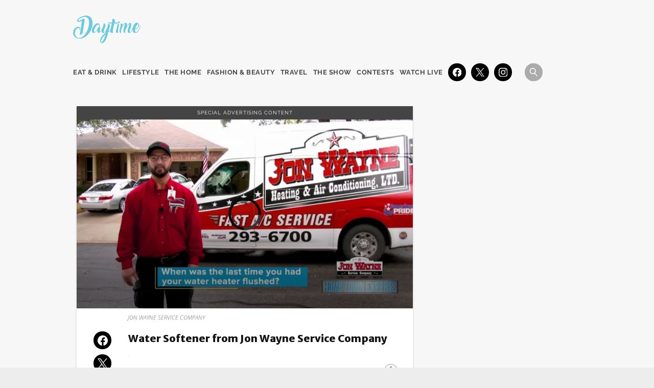

--- FILE ---
content_type: text/html; charset=utf-8
request_url: https://watchdaytime.com/the-home/water-softener-from-jon-wayne-service-company-09-11-2023
body_size: 53385
content:
<!DOCTYPE html><html class="gs" lang="en"><head><link href="http://sinclairresources.s3.amazonaws.com/assets/wadt/images/woai-favicon_32x32.png" rel="icon" data-next-head=""/><script data-next-head="">
            sinclairDigitalAnalytics = {};
            sinclairDigitalAnalytics.customDimensions = {};
            window.ga = () => {};        
          </script><script data-next-head="">
            window.dataLayer = window.dataLayer || window.sinclairDigitalGtmData || [];
            var uuid = document.cookie.match(/(?:SUID=)([^;]*)|$/)[1] || '';

            (!uuid
              ? fetch('/api/auth/watchdaytime/ppid',
                {
                  mode: 'no-cors',
                  credentials: 'include',
                  method: 'POST',
                  body: JSON.stringify({uuid: uuid, ssoEnabled: false})
                })
                .then(response => response.json())
                .then(data => data.uuid)
                .catch(error => console.error('[Ppid] - There was an error!', error))
              : Promise.resolve(uuid)
            ).then(uuid => {

              var date = new Date();
              date.setTime(date.getTime() + (180 * 24 * 60 * 60 * 1000));
              var expires = 'expires=' + date.toUTCString();
              var path =  'path=/';
              var cookieString = 'SUID=' + [uuid, expires, path].join('; ');
              var sameSiteSecure = true ? '; SameSite=None; Secure' : '';
              var partitionedCookie = undefined ? '; Partitioned;' : '';
              document.cookie = cookieString + sameSiteSecure + partitionedCookie;

              if (uuid) {
                window.dataLayer.push({
                  'event': 'user_id',
                  'user_id': uuid,
                  'test': true
                });
              }
            })
        </script><link href="https://www.google-analytics.com" rel="preconnect" data-next-head=""/><link href="https://www.googletagmanager.com" rel="preconnect" data-next-head=""/><link href="https://www.googletagservices.com" rel="preconnect" data-next-head=""/><style type="text/css" data-next-head="">
        :root {
            --sinclairBrandColor: #56a1d5;
            --sinclairTextColorThree: #333333;
        }
        .hamburgerHeader-theme {
            background-color: #56a1d5
        }
        .hamburgerFooter-theme {
            
        border-top: 1px solid #56a1d5;
        background-color: #56a1d5;
        }
        .hamburgerNavFooter-theme {
            
        border-top: 1px solid #ffffff;
        background-color: #56a1d5;
        }
        .hamburgerNav-theme::after {
            background-color: #333333;
        }
        .teaser-theme {
            
        color: #333333;
        @media screen and (min-width: 1024px) {
            color: inherit;
        }
        }
        .teaser-theme:hover {
            color: #333333;
        }
        .teaser-chevron::after{
            background-image:url("data:image/svg+xml;utf8,<svg version='1.1' viewBox='0 0 7 12' xmlns='http://www.w3.org/2000/svg'><title>chevron-right</title><desc>Created with Sketch.</desc><g transform='translate(-593 -22)' fill='none' fill-rule='evenodd'><g fill='#333333'><g transform='translate(520 22)'><path d='m79.747 6.5641l-5.3529 5.147c-0.15956 0.15359-0.36523 0.22997-0.5707 0.22997-0.21618 0-0.43194-0.084617-0.59356-0.25282-0.31541-0.32776-0.30512-0.84906 0.022853-1.1643l4.7355-4.5535-4.7355-4.5535c-0.32797-0.3152-0.33826-0.8365-0.022853-1.1643 0.315-0.32797 0.83629-0.33826 1.1643-0.022853l5.3529 5.147c0.16162 0.15523 0.25282 0.36956 0.25282 0.59356 0 0.224-0.091206 0.43832-0.25282 0.59356z'/></g></g></g></svg>");
        }
        .hamburgerMobile-theme {
            background-color: #ffffff;
        }
        .themeHoverText:hover .headline a {
            color: #56a1d5;
        }
        .themeColorForLinks {
            color: #333333 !important;
        }

        .acctMgmt_btn_default__theme {
            background-color: #56a1d5 !important;
        }
        .acctMgmt_btn_default__theme:hover {
            
        background-color: #333333 !important;;
        cursor: pointer;
        }
        .acctMgmt_btn_default__theme.inactive {
            
        background-color: #56a1d5 !important;
        opacity: 0.6;
        }
        .acctMgmt_btn_default__theme.inactive:hover {
            cursor: default;
        }

        .jw-display-icon-container:hover {
            background-color: #333333; !important;
        }
        .jwplayer.jw-skin- .jw-controls .jw-progress {
            background-color: #333333 !important;
        }
        .jwplayer.jw-skin- .jw-controls .jw-knob {
            background-color: #333333 !important;
        }
        .jwplayer.jw-skin-.jw-state-idle .jw-controls .jw-display .jw-display-container .jw-display-controls .jw-display-icon-container:hover {
            background-color: rgba(51, 51, 51, 0.7) !important;
        }</style><script data-next-head="">
                window.dataLayer = window.dataLayer || window.sinclairDigitalGtmData || [];
                window.dataLayer.push({'gtm.start': new Date().getTime(), event: 'gtm.js'});
                window.sinclairDigitalGtmData = window.dataLayer;
                window.googletag = window.googletag || { cmd: [] };
                function gtag(){dataLayer.push(arguments);}
            </script><script async="" id="gtm_js" src="//www.googletagmanager.com/gtm.js?id=GTM-MQJS9PH" data-next-head=""></script><script data-next-head="">
        <!--Package Version-->
      </script><meta content="1.0.0" name="package-version" data-next-head=""/><script data-next-head="">
        (function() {
            /* This code doesn't seem to be relevant anymore. Ghostery is #183 on "adblocks" and this method doesn't seem to work anymore */
            // adding a condition to check the presence of ghostery ad blocker before updating the adBlocker flag
            var adsBlocked = toggleAdBlockerFlag();
    
            function toggleAdBlockerFlag(){
                var isBlocked = false;
    
                if (document.getElementsByTagName('html')[0].innerHTML.indexOf('ghostery') > -1) {
                    isBlocked = true;
                }
    
                return isBlocked;
            }
        })();
      </script><script async="" src="/resources/video/players/prod/src/scripts/player-loader.js" data-next-head=""></script><meta content="index, follow, max-image-preview:large" name="robots" data-next-head=""/><meta content="app-id=" name="apple-itunes-app" data-next-head=""/><link href="/manifest.json" rel="manifest" data-next-head=""/><link as="font" crossorigin="anonymous" href="/resources/assets/common/fonts/merriweather-sans-variable/merriweather-sans-300..800.woff2" rel="preload" type="font/woff2"/><link as="font" crossorigin="anonymous" href="/resources/assets/common/fonts/merriweather-sans-variable/merriweather-sans-300..800-italic.woff2" rel="preload" type="font/woff2"/><link as="font" crossorigin="anonymous" href="/resources/assets/common/fonts/raleway-variable/raleway-100..900.woff2" rel="preload" type="font/woff2"/><link as="image" fetchpriority="high" href="/resources/media2/16x9/full/1015/center/80/23e0a217-cc5e-4a54-a954-157ee9bcc195-large16x9_vlcsnap2023091111h45m06s801.png" imageSizes="(min-width: 1024) 1024, 50vw" imageSrcSet="/resources/media2/16x9/full/1024/center/80/23e0a217-cc5e-4a54-a954-157ee9bcc195-large16x9_vlcsnap2023091111h45m06s801.png 1024w, /resources/media2/16x9/full/768/center/80/23e0a217-cc5e-4a54-a954-157ee9bcc195-medium16x9_vlcsnap2023091111h45m06s801.png 768w, /resources/media2/16x9/full/320/center/80/23e0a217-cc5e-4a54-a954-157ee9bcc195-small16x9_vlcsnap2023091111h45m06s801.png 320w, /resources/media2/16x9/full/1500/center/80/23e0a217-cc5e-4a54-a954-157ee9bcc195-jumbo16x9_vlcsnap2023091111h45m06s801.png 1500w, " rel="preload" data-next-head=""/><meta charSet="UTF-8" content="text/html" http-equiv="Content-Type" name="Story-Content-Type" data-next-head=""/><meta content="IE=9; IE=EDGE" http-equiv="X-UA-Compatible" data-next-head=""/><meta content="Water Softener from Jon Wayne Service Company" name="title" data-next-head=""/><meta content="If your home needs a water softener, our hometown experts at Jon Wayne Service Company are the ones to call. Here&amp;rsquo;s everything you need to know!JON WAYNE SERVIC" name="description" data-next-head=""/><meta content="Watch Daytime" itemProp="name" name="Story-name" data-next-head=""/><meta content="If your home needs a water softener, our hometown experts at Jon Wayne Service Company are the ones to call. Here&amp;rsquo;s everything you need to know!JON WAYNE SERVIC" itemProp="description" name="Story-description1" data-next-head=""/><meta content="https://watchdaytime.com/resources/media/23e0a217-cc5e-4a54-a954-157ee9bcc195-large16x9_vlcsnap2023091111h45m06s801.png,https://watchdaytime.com/resources/media/23e0a217-cc5e-4a54-a954-157ee9bcc195-large1x1_vlcsnap2023091111h45m06s801.png,https://watchdaytime.com/resources/media/23e0a217-cc5e-4a54-a954-157ee9bcc195-large3x4_vlcsnap2023091111h45m06s801.png" itemProp="image" name="Story-image" data-next-head=""/><meta content="Water softener,Jon Wayne Service Company,Hometown experts,Home,Needs,Call,Everything,Know" name="keywords" data-next-head=""/><meta content="Daytime " name="author" data-next-head=""/><meta content="summary_large_image" name="twitter:card" data-next-head=""/><meta content="@watchdaytime" name="twitter:site" data-next-head=""/><meta content="Water Softener from Jon Wayne Service Company" name="twitter:title" property="twitter:title" data-next-head=""/><meta content="If your home needs a water softener, our hometown experts at Jon Wayne Service Company are the ones to call. Here&amp;rsquo;s everything you need to know!JON WAYNE SERVIC" name="twitter:description" data-next-head=""/><meta content="https://watchdaytime.com/resources/media/23e0a217-cc5e-4a54-a954-157ee9bcc195-large16x9_vlcsnap2023091111h45m06s801.png" name="twitter:image" data-next-head=""/><meta content="http://sinclairresources.s3.amazonaws.com/assets/wadt/images/woai-logo.svg" name="facebook:image" data-next-head=""/><meta content="https://www.facebook.com/watchdaytime/" name="Story-article:author" property="article:author" data-next-head=""/><meta content="https://www.facebook.com/watchdaytime/" name="Story-article:publisher" property="article:publisher" data-next-head=""/><meta content="2023-09-11T11:51:03.000Z" name="article:published_time" data-next-head=""/><meta content="Water Softener from Jon Wayne Service Company" property="og:title" data-next-head=""/><meta content="article" property="og:type" data-next-head=""/><meta content="Watch Daytime" property="og:site_name" data-next-head=""/><meta content="https://watchdaytime.com/the-home/water-softener-from-jon-wayne-service-company-09-11-2023" property="og:url" data-next-head=""/><meta content="en_US" property="og:locale" data-next-head=""/><meta content="https://watchdaytime.com/resources/media/23e0a217-cc5e-4a54-a954-157ee9bcc195-large16x9_vlcsnap2023091111h45m06s801.png" property="og:image" data-next-head=""/><meta content="https://watchdaytime.com/resources/media/23e0a217-cc5e-4a54-a954-157ee9bcc195-large16x9_vlcsnap2023091111h45m06s801.png" property="og:image:secure_url" data-next-head=""/><meta content="image/jpeg" property="og:image:type" data-next-head=""/><meta content="If your home needs a water softener, our hometown experts at Jon Wayne Service Company are the ones to call. Here&amp;rsquo;s everything you need to know!JON WAYNE SERVIC" property="og:description" data-next-head=""/><script data-next-head="">
        <!--HEAD COMPONENT /head/v2 (Infinite Scroll Story page)-->
      </script><link href="https://watchdaytime.com/the-home/water-softener-from-jon-wayne-service-company-09-11-2023" rel="canonical" data-next-head=""/><meta content="yes" name="apple-mobile-web-app-capable" data-next-head=""/><meta content="mu-cc36119f-f4dca522-3261b206-4b3bbd3f" name="blitz" data-next-head=""/><script data-next-head="">
        function getCookie(name) {
            var v = document.cookie.match('(^|;) ?' + name + '=([^;]*)(;|$)');
            return v ? v[2] : null;
        }
      </script><script data-next-head="">
        function getPageType() {
            return "story";
        }
      </script><script data-next-head="">
        
        function setCustomDimensions() {
            // Use set to persist page type so it is sent in all subsequent GA calls
            ga('set', 'dimension6', getPageType());  
      
            ga('send', 'pageview', sinclairDigitalAnalytics.customDimensions);
  
        }
        
        setCustomDimensions();  
  
      </script><script id="news-article-structured-data" type="application/ld+json" data-next-head="">{"@context":"https://schema.org","@type":"NewsArticle","author":{"@type":"Person","name":"Daytime "},"dateModified":"2023-09-11T11:51:03.000-05:00","datePublished":"2023-09-11T11:51:03.000-05:00","description":"If your home needs a water softener, our hometown experts at Jon Wayne Service Company are the ones to call. Here&rsquo;s everything you need to know!JON WAYNE SERVIC","headline":"Water Softener from Jon Wayne Service Company","keywords":"","mainEntityOfPage":{"@id":"","@type":"WebPage","name":"Water Softener from Jon Wayne Service Company"},"publisher":{"@type":"Organization","logo":{"@type":"ImageObject","url":""},"name":""},"speakable":{"@type":"SpeakableSpecification","xpath":["//h1[contains(@class, 'index-module_storyHeadlineText')]","//div[contains(@class, 'StoryText-module_storyText')]//p"]},"url":"","image":[{"@type":"ImageObject","url":"https://watchdaytime.com/resources/assets/watch daytime/images/logos/watch daytime_email.png"}],"video":{"@type":"VideoObject","description":"If your home needs a water softener, our hometown experts at Jon Wayne Service Company are the ones to call. Here&rsquo;s everything you need to know!JON WAYNE SERVIC","duration":"PT2M25S","embedUrl":"https://sinclair-vod-assets.sinclairstoryline.com/aa9399088ae04d70904101cd67b9af50/aa9399088ae04d70904101cd67b9af50.mp4","name":"Daytime 91123  Jon Wayne Service Company","thumbnailUrl":"https://watchdaytime.com/resources/media2/16x9/full/1015/center/80/23e0a217-cc5e-4a54-a954-157ee9bcc195-large16x9_vlcsnap2023091111h45m06s801.png","uploadDate":"2023-09-11T11:51:03.000-05:00"}}</script><script id="comscore-script" data-next-head="">
        var _comscore = _comscore || [];
        _comscore.push({ c1: "2", c2: "19578925" });
    
        (function() {
            var s = document.createElement("script"),
                el = document.getElementsByTagName("script")[0];
            s.async = true;
            s.src = (document.location.protocol == "https:" ? "https://sb" : "http://b") + ".scorecardresearch.com/beacon.js";
            el.parentNode.insertBefore(s, el);
        })();
      </script><script data-account="YkpM9C8RQT" defer="" src="https://cdn.userway.org/widget.js" data-next-head=""></script><noscript data-next-head="">Please ensure Javascript is enabled for purposes of<!-- --> <a href="https://userway.org">website accessibility</a></noscript><script data-next-head="">
        document.addEventListener("userway:init_completed", function (event) {
          var instance = event.detail.userWayInstance;
          instance?.iconVisibilityOff();
        });        
      </script><script data-next-head=""> 
          sinclairDigital = 
  {  
    "env": "prod",
    "isMobile": "false",
    "callLetters": "WADT"
  };
          sinclairDigital.facade = {"presentation":{"uuid":"6c909669-303b-4044-9b0f-9372e95d3669","presentationCategory":"ContentStory","componentInstances":{},"renderingData":{"bodyClasses":"sd-bg-color v3 home-page","head":[{"children":[{"renderingComponentCssClasses":"","componentLayoutType":"component","componentInstanceId":"component-head_news3-story-v1-01"}]}],"body":[{"renderingContainerHtmlElement":"div","renderingContainerCssClasses":"","componentLayoutType":"container","children":[{"renderingContainerHtmlElement":"div","renderingContainerCssClasses":"","componentLayoutType":"container","children":[{"componentLayoutType":"component","componentInstanceId":"refined_story"}]}]}]},"presentationReference":{"key":"refined_story-News3_v1","name":"Refined Story - News3 v1.0.0 (common)","relativeImagePath":"presentations/common/refined_story-News3_v1","siteSlug":"watchdaytime"},"customHtml":{"injectedMarkup":""}},"rendering":{"adZone":"the-home","webAdZoneRoot":"Web","mobileAdZoneRoot":"Mobile","dfpNetworkId":"4756","dfpAdUnitId":"WADT","faviconImageUrl":"http://sinclairresources.s3.amazonaws.com/assets/wadt/images/woai-favicon_32x32.png","pageTitle":"Water Softener from Jon Wayne Service Company","canonicalUrl":"https://watchdaytime.com/the-home/water-softener-from-jon-wayne-service-company-09-11-2023","sectionUrl":"/the-home","pageKeywords":["needs","call","the home","jon wayne service company","know","hometown experts","water softener","everything","home"],"pageTags":[{"tagName":"story","dimensionName":"contenttype","topicalTag":false,"contentTag":true,"notSourceTag":true},{"tagName":"jon wayne service company","dimensionName":"ai generated","topicalTag":true,"source":"chatGPT","contentTag":false,"notSourceTag":true},{"tagName":"wadt","dimensionName":"callletters","topicalTag":false,"contentTag":true,"notSourceTag":true},{"tagName":"watchdaytime.com","dimensionName":"sponsoredcontent","topicalTag":false,"contentTag":true,"notSourceTag":true},{"tagName":"needs","dimensionName":"ai generated","topicalTag":true,"source":"chatGPT","contentTag":false,"notSourceTag":true},{"tagName":"know","dimensionName":"ai generated","topicalTag":true,"source":"chatGPT","contentTag":false,"notSourceTag":true},{"tagName":"watch daytime","dimensionName":"propertyname","topicalTag":false,"contentTag":true,"notSourceTag":true},{"tagName":"water softener","dimensionName":"ai generated","topicalTag":true,"source":"chatGPT","contentTag":false,"notSourceTag":true},{"tagName":"story","dimensionName":"validcontenttype","topicalTag":false,"contentTag":true,"notSourceTag":true},{"tagName":"d300498e-4fd3-4529-a5a5-975104fa738d","dimensionName":"primarybranduuid","topicalTag":false,"contentTag":true,"notSourceTag":true},{"tagName":"watchdaytime.com","dimensionName":"topstory","topicalTag":false,"contentTag":true,"notSourceTag":true},{"tagName":"watchdaytime.com","dimensionName":"domain","topicalTag":false,"contentTag":true,"notSourceTag":true},{"tagName":"sbg","dimensionName":"network","topicalTag":false,"contentTag":true,"notSourceTag":true},{"tagName":"watchdaytime.com/the-home","dimensionName":"sectionurl","topicalTag":false,"contentTag":true,"notSourceTag":true},{"tagName":"watch daytime","dimensionName":"source","topicalTag":false,"contentTag":true,"notSourceTag":false},{"tagName":"everything","dimensionName":"ai generated","topicalTag":true,"source":"chatGPT","contentTag":false,"notSourceTag":true},{"tagName":"the home","dimensionName":"franchise","topicalTag":true,"contentTag":false,"notSourceTag":true},{"tagName":"home","dimensionName":"ai generated","topicalTag":true,"source":"chatGPT","contentTag":false,"notSourceTag":true},{"tagName":"f930eb6c-8033-41f7-a3e4-fa2ebaa72502","dimensionName":"primarytargetuuid","topicalTag":false,"contentTag":true,"notSourceTag":true},{"tagName":"watchdaytime.com/the-home","dimensionName":"primarytarget","topicalTag":false,"contentTag":true,"notSourceTag":true},{"tagName":"san antonio","dimensionName":"dma","topicalTag":false,"contentTag":true,"notSourceTag":true},{"tagName":"/the-home","dimensionName":"section","topicalTag":false,"contentTag":true,"notSourceTag":true},{"tagName":"watchdaytime.com","dimensionName":"primarydomain","topicalTag":false,"contentTag":true,"notSourceTag":true},{"tagName":"hometown experts","dimensionName":"ai generated","topicalTag":true,"source":"chatGPT","contentTag":false,"notSourceTag":true},{"tagName":"/the-home","dimensionName":"primarysection","topicalTag":false,"contentTag":true,"notSourceTag":true},{"tagName":"watch daytime","dimensionName":"primarybrand","topicalTag":false,"contentTag":true,"notSourceTag":true},{"tagName":"call","dimensionName":"ai generated","topicalTag":true,"source":"chatGPT","contentTag":false,"notSourceTag":true},{"tagName":"video","dimensionName":"validcontenttype","topicalTag":false,"contentTag":true,"notSourceTag":true},{"tagName":"the home","dimensionName":"sectionname","topicalTag":false,"contentTag":true,"notSourceTag":true}],"site":{"uuid":"24a5faa5-fd76-4d1e-bcff-eadffa03e780","created":1537395102000,"version":1,"name":"Watch Daytime","imageUrl":"/resources/media/46979c47-72a3-43e9-8ce0-0ae9c87c494d-woaistoryline.png","url":"watchdaytime.com","stagingUrl":"watchdaytime.sinclairstoryline.com","callLetters":"WADT","status":"published","city":"San Antonio","state":"TX","zipcode":"78229","timezone":"CDT","includedSources":[{"name":"SBG","locked":false},{"name":"Watch Daytime","locked":false}],"excludedSources":[{"name":"San Antonio","locked":false}],"siteSlug":"watchdaytime","brandUuid":"d300498e-4fd3-4529-a5a5-975104fa738d","brandName":"Watch Daytime","channel":"11","network":"SBG","brandColorOne":"#56a1d5","brandColorTwo":"#ffffff","backgroundColorOne":"#ffffff","backgroundColorTwo":"#ebebeb","textColorOne":"#ffffff","textColorTwo":"#ffffff","textColorThree":"#333333","textColorFour":"#56a1d5","headerLogoImageUrl":"http://sinclairresources.s3.amazonaws.com/assets/wadt/images/woai-logo.svg","footerLogoImageUrl":"http://sinclairresources.s3.amazonaws.com/assets/wadt/images/daytime-logo-footer.svg","galleryLogoImageUrl":"http://sinclairresources.s3.amazonaws.com/assets/wadt/images/gallery.png","faviconImageUrl":"http://sinclairresources.s3.amazonaws.com/assets/wadt/images/woai-favicon_32x32.png","weatherImageOneUrl":"/resources/assets/common/kutv-weather-hero-day.jpg","weatherImageTwoUrl":"/resources/assets/common/kutv-weather-hero-day.jpg","designatedMarketArea":"San Antonio","dfpNetworkId":"4756","dfpAdUnitId":"WADT","googleAnalyticsId":"UA-3818718-67","general":{"footerText":"Watch Daytime"},"integration":{"androidWeatherApp":"","androidStationApp":"","googleAnalytics4Id":"G-LKMMJCTZHR","androidMorningApp":"","iOSWatchLiveApp":"","readAloudVoiceId":"","googleTagManagerId":"GTM-5RRFZJD","iOSWeatherApp":"","iOSStationApp":"","epgId":"","epgProviders":"[]","customIntegrationPairs":"{\"useSdsApi\":\"true\",\"salesforceNewsletterEnabled\":\"false\",\"usPrivacyEnabled\":\"true\",\"searchByCity\":\"true\"}","iOSMorningApp":"","androidWatchLiveApp":"","parsedKVPValues":{"useSdsApi":true,"salesforceNewsletterEnabled":false,"usPrivacyEnabled":true,"searchByCity":true}},"social":{"facebookAppId":"","youtubeChannelId":"","youtubeLivestreamId":"","pinterestUrl":"","instagramFeedUrl":"https://www.instagram.com/iwatchdaytime/","fbPages":"","youtubeChannelUrl":"","twitterUrl":"https://twitter.com/watchdaytime","tikTokUrl":"","threadsUrl":"","googlePlusUrl":"","facebookUrl":"https://www.facebook.com/watchdaytime/","livestreamFacebookAppId":"","twitterAppId":"415232880101429248","googlePlusAppId":"","twitterId":"@watchdaytime"},"packageTypes":["ALERT","AUDIO","BIOGRAPHY","GALLERY","STORY","VIDEO","WEATHER"],"livestreams":{"confidenceStreams":[],"standardStreams":[],"eventStreams":[]},"displayTagsLimit":"8","stationTimeZone":"America/Chicago"},"section":{"uuid":"f930eb6c-8033-41f7-a3e4-fa2ebaa72502","created":1537395833000,"version":1,"terminatedDate":1712687104000,"publishAuthorizationDate":1712687260000,"status":"published","name":"The Home","pathUrl":"/the-home","parentChannelProperty":{"uuid":"24a5faa5-fd76-4d1e-bcff-eadffa03e780","created":1537395102000,"version":1,"zipcode":"78229","timezone":"CDT","name":"Watch Daytime","domainName":"watchdaytime.com","stagingDomainName":"watchdaytime.sinclairstoryline.com","packageTypes":["ALERT","AUDIO","BIOGRAPHY","GALLERY","STORY","VIDEO","WEATHER"]},"parentSection":{"uuid":"d436d794-ceb3-46dc-818c-1ab9d07ba03c","created":1537395102000,"version":1,"name":"Root","pathUrl":"/","templateId":"blank"},"templateId":"refined_section-News3_v1","parentSite":{"uuid":"24a5faa5-fd76-4d1e-bcff-eadffa03e780","created":1537395102000,"version":1,"name":"Watch Daytime","imageUrl":"/resources/media/46979c47-72a3-43e9-8ce0-0ae9c87c494d-woaistoryline.png","url":"watchdaytime.com","stagingUrl":"watchdaytime.sinclairstoryline.com","callLetters":"WADT","status":"published","city":"San Antonio","state":"TX","zipcode":"78229","timezone":"CDT","includedSources":[{"name":"SBG","locked":false},{"name":"Watch Daytime","locked":false}],"excludedSources":[{"name":"San Antonio","locked":false}],"siteSlug":"watchdaytime","brandUuid":"d300498e-4fd3-4529-a5a5-975104fa738d","brandName":"Watch Daytime","channel":"11","network":"SBG","brandColorOne":"#56a1d5","brandColorTwo":"#ffffff","backgroundColorOne":"#ffffff","backgroundColorTwo":"#ebebeb","textColorOne":"#ffffff","textColorTwo":"#ffffff","textColorThree":"#333333","textColorFour":"#56a1d5","headerLogoImageUrl":"http://sinclairresources.s3.amazonaws.com/assets/wadt/images/woai-logo.svg","footerLogoImageUrl":"http://sinclairresources.s3.amazonaws.com/assets/wadt/images/daytime-logo-footer.svg","galleryLogoImageUrl":"http://sinclairresources.s3.amazonaws.com/assets/wadt/images/gallery.png","faviconImageUrl":"http://sinclairresources.s3.amazonaws.com/assets/wadt/images/woai-favicon_32x32.png","weatherImageOneUrl":"/resources/assets/common/kutv-weather-hero-day.jpg","weatherImageTwoUrl":"/resources/assets/common/kutv-weather-hero-day.jpg","designatedMarketArea":"San Antonio","dfpNetworkId":"4756","dfpAdUnitId":"WADT","googleAnalyticsId":"UA-3818718-67","general":{"footerText":"Watch Daytime"},"integration":{"androidWeatherApp":"","androidStationApp":"","googleAnalytics4Id":"G-LKMMJCTZHR","androidMorningApp":"","iOSWatchLiveApp":"","readAloudVoiceId":"","googleTagManagerId":"GTM-5RRFZJD","iOSWeatherApp":"","iOSStationApp":"","epgId":"","epgProviders":"[]","customIntegrationPairs":"{\"useSdsApi\":\"true\",\"salesforceNewsletterEnabled\":\"false\",\"usPrivacyEnabled\":\"true\",\"searchByCity\":\"true\"}","iOSMorningApp":"","androidWatchLiveApp":""},"social":{"facebookAppId":"","youtubeChannelId":"","youtubeLivestreamId":"","pinterestUrl":"","instagramFeedUrl":"https://www.instagram.com/iwatchdaytime/","fbPages":"","youtubeChannelUrl":"","twitterUrl":"https://twitter.com/watchdaytime","tikTokUrl":"","threadsUrl":"","googlePlusUrl":"","facebookUrl":"https://www.facebook.com/watchdaytime/","livestreamFacebookAppId":"","twitterAppId":"415232880101429248","googlePlusAppId":""},"packageTypes":["ALERT","AUDIO","BIOGRAPHY","GALLERY","STORY","VIDEO","WEATHER"],"livestreams":{"confidenceStreams":[],"standardStreams":[],"eventStreams":[]}},"presentations":[],"adZone":"the-home","order":99,"locked":false,"targetable":true,"data":{"injectedMarkup":""}},"analytics":{"storyType":"story","storySlug":"water-softener-from-jon-wayne-service-company-09-11-2023","storyVersionSetUuid":"4df9a4ba-baa1-49c4-b0c7-4e832f868f5a"},"seoMetadata":{"og:image":"https://watchdaytime.com/resources/media/23e0a217-cc5e-4a54-a954-157ee9bcc195-large16x9_vlcsnap2023091111h45m06s801.png","og:type":["article"],"twitter:title":["Water Softener from Jon Wayne Service Company"],"article:section":["The Home"],"article:published_time":["2023-09-11T11:51Z"],"twitter:card":["If your home needs a water softener, our hometown experts at Jon Wayne Service Company are the ones to call. Here&rsquo;s everything you need to know!JON WAYNE SERVIC"],"og:site_name":["Watch Daytime"],"web:title":["Water Softener from Jon Wayne Service Company"],"twitter:url":["watchdaytime.com/the-home/water-softener-from-jon-wayne-service-company-09-11-2023"],"author":["Daytime "],"og:title":["Water Softener from Jon Wayne Service Company"],"web:description":["If your home needs a water softener, our hometown experts at Jon Wayne Service Company are the ones to call. Here&rsquo;s everything you need to know!JON WAYNE SERVIC"],"medium":["news"],"twitter:creator":["415232880101429248"],"image_src":["/resources/media/23e0a217-cc5e-4a54-a954-157ee9bcc195-small16x9_vlcsnap2023091111h45m06s801.png","/resources/media/23e0a217-cc5e-4a54-a954-157ee9bcc195-small16x9_vlcsnap2023091111h45m06s801.png"],"article:publisher":["https://www.facebook.com/watchdaytime/"],"twitter:image":"https://watchdaytime.com/resources/media/23e0a217-cc5e-4a54-a954-157ee9bcc195-large16x9_vlcsnap2023091111h45m06s801.png","article:tag":["needs","call","the home","jon wayne service company","know","hometown experts","water softener","everything","home"],"twitter:site":["415232880101429248"],"article:modified_time":["2023-09-11T11:51Z"],"goolge:image":["/resources/media/23e0a217-cc5e-4a54-a954-157ee9bcc195-small16x9_vlcsnap2023091111h45m06s801.png","/resources/media/23e0a217-cc5e-4a54-a954-157ee9bcc195-small16x9_vlcsnap2023091111h45m06s801.png"],"robots":["index, follow"],"og:url":["watchdaytime.com/the-home/water-softener-from-jon-wayne-service-company-09-11-2023"],"email:image":"https://watchdaytime.com/resources/assets/watch daytime/images/logos/watch daytime_email.png","google:image":["https://watchdaytime.com/resources/media/23e0a217-cc5e-4a54-a954-157ee9bcc195-large16x9_vlcsnap2023091111h45m06s801.png","https://watchdaytime.com/resources/media/23e0a217-cc5e-4a54-a954-157ee9bcc195-large1x1_vlcsnap2023091111h45m06s801.png","https://watchdaytime.com/resources/media/23e0a217-cc5e-4a54-a954-157ee9bcc195-large3x4_vlcsnap2023091111h45m06s801.png"],"title":["Water Softener from Jon Wayne Service Company"]},"fullyQualifiedUrl":"watchdaytime.com/the-home/water-softener-from-jon-wayne-service-company-09-11-2023","relativeUrl":"/the-home/water-softener-from-jon-wayne-service-company-09-11-2023","retargeting":"","gtm":"","affiliation":"","amazona9":"","pingdomRUM":"","addAmpLink":true,"date":"2023-09-11T11:51:03.000Z","dateString":"Mon Sep 11 2023","environment":"prod","metaKeywords":"Water softener,Jon Wayne Service Company,Hometown experts,Home,Needs,Call,Everything,Know","metaTitle":"Water Softener from Jon Wayne Service Company","pageTitleParsed":"Water Softener from Jon Wayne Service Company","protocol":"https","version":"1.1.0","latestVODPlayer":"/resources/video/players/prod/src/scripts/jwplayer/player.js","jwplayerUrl":"//videobase-dev.sinclairstoryline.com/jwplayer7/jwplayer.js","newskitUrl":"https://newskit-data-service.newsweb-prod.sinclairstoryline.com/graphql","liveNews":"//videobase-dev.sinclairstoryline.com/SinclairLiveNews.js","liveVideoStatusUrl":"//livevideostatus-staging.sinclairstoryline.com"},"content":{"main_content":{"componentInstanceId":"main_content","story":{"uuid":"4df9a4ba-baa1-49c4-b0c7-4e832f868f5a","version":48,"headline":"Water Softener from Jon Wayne Service Company","summary":"If your home needs a water softener, our hometown experts at Jon Wayne Service Company are the ones to call. Here&rsquo;s everything you need to know!JON WAYNE SERVIC","status":"published","versionStatus":"published","primaryTarget":{"site":{"uuid":"24a5faa5-fd76-4d1e-bcff-eadffa03e780","created":1537395102000,"version":1,"name":"Watch Daytime","imageUrl":"/resources/media/46979c47-72a3-43e9-8ce0-0ae9c87c494d-woaistoryline.png","url":"watchdaytime.com","stagingUrl":"watchdaytime.sinclairstoryline.com","callLetters":"WADT","status":"published","city":"San Antonio","state":"TX","zipcode":"78229","timezone":"CDT","includedSources":[{"name":"SBG","locked":false},{"name":"Watch Daytime","locked":false}],"excludedSources":[{"name":"San Antonio","locked":false}],"siteSlug":"watchdaytime","brandUuid":"d300498e-4fd3-4529-a5a5-975104fa738d","brandName":"Watch Daytime","channel":"11","network":"SBG","brandColorOne":"#56a1d5","brandColorTwo":"#ffffff","backgroundColorOne":"#ffffff","backgroundColorTwo":"#ebebeb","textColorOne":"#ffffff","textColorTwo":"#ffffff","textColorThree":"#333333","textColorFour":"#56a1d5","headerLogoImageUrl":"http://sinclairresources.s3.amazonaws.com/assets/wadt/images/woai-logo.svg","footerLogoImageUrl":"http://sinclairresources.s3.amazonaws.com/assets/wadt/images/daytime-logo-footer.svg","galleryLogoImageUrl":"http://sinclairresources.s3.amazonaws.com/assets/wadt/images/gallery.png","faviconImageUrl":"http://sinclairresources.s3.amazonaws.com/assets/wadt/images/woai-favicon_32x32.png","weatherImageOneUrl":"/resources/assets/common/kutv-weather-hero-day.jpg","weatherImageTwoUrl":"/resources/assets/common/kutv-weather-hero-day.jpg","designatedMarketArea":"San Antonio","dfpNetworkId":"4756","dfpAdUnitId":"WADT","googleAnalyticsId":"UA-3818718-67","general":{"footerText":"Watch Daytime"},"integration":{"androidWeatherApp":"","androidStationApp":"","googleAnalytics4Id":"G-LKMMJCTZHR","androidMorningApp":"","iOSWatchLiveApp":"","readAloudVoiceId":"","googleTagManagerId":"GTM-5RRFZJD","iOSWeatherApp":"","iOSStationApp":"","epgId":"","epgProviders":"[]","customIntegrationPairs":"{\"useSdsApi\":\"true\",\"salesforceNewsletterEnabled\":\"false\",\"usPrivacyEnabled\":\"true\",\"searchByCity\":\"true\"}","iOSMorningApp":"","androidWatchLiveApp":""},"social":{"facebookAppId":"","youtubeChannelId":"","youtubeLivestreamId":"","pinterestUrl":"","instagramFeedUrl":"https://www.instagram.com/iwatchdaytime/","fbPages":"","youtubeChannelUrl":"","twitterUrl":"https://twitter.com/watchdaytime","tikTokUrl":"","threadsUrl":"","googlePlusUrl":"","facebookUrl":"https://www.facebook.com/watchdaytime/","livestreamFacebookAppId":"","twitterAppId":"415232880101429248","googlePlusAppId":""},"packageTypes":["ALERT","AUDIO","BIOGRAPHY","GALLERY","STORY","VIDEO","WEATHER"],"livestreams":{"confidenceStreams":[],"standardStreams":[],"eventStreams":[]}},"sections":[{"uuid":"f930eb6c-8033-41f7-a3e4-fa2ebaa72502","name":"The Home","navigationPath":"/the-home","fullyQualifiedPath":"watchdaytime.com/the-home","targetable":false}]},"publishedDateTime":1694451063000,"savedDateTime":1694451063000,"originalPublishedDateTime":1694451063000,"originalPublishedDateTimeLocal":1694433063000,"publishedDateISO8601":"2023-09-11T11:51:03.000-05:00","scheduledDateISO8601":"2025-12-03T15:36:51.456-06:00","expiresDateISO8601":"2025-12-03T15:36:51.456-06:00","terminatedDateISO8601":"2025-12-03T15:36:51.456-06:00","savedDateTimeISO8601":"2023-09-11T11:51:03.000-05:00","originalPublishedDateTimeISO8601":"2023-09-11T11:51:03.000-05:00","originalPublishedDateTimeLocalISO8601":"2023-09-11T06:51:03.000-05:00","publishedDateInStationsTimeZone":"Mon, Sep 11, 2023, 11:51 AM CDT","originalPublishedDateInStationsTimeZone":"Mon, Sep 11, 2023, 11:51 AM CDT","publishedDateTimeLocal":1694433063000,"savedDateTimeLocal":1694433063000,"socialData":[{"title":"Water Softener from Jon Wayne Service Company","summary":"If your home needs a water softener, our hometown experts at Jon Wayne Service Company are the ones to call. Here&rsquo;s everything you need to know!JON WAYNE SERVIC","socialType":"WEB"}],"validPackageTypes":["VIDEO","STORY"],"canonicalUrl":"/water-softener-from-jon-wayne-service-company-09-11-2023","pageTitle":"Water Softener from Jon Wayne Service Company","dateLine":"","byLine":"Daytime ","lastUpdateUsername":"Lydia Zapata, lmzapata","suggestedPriority":1,"topStoryPriority":1,"videos":[{"uuid":"13c1477d-7f6f-41b3-907d-644bb6bbac63","created":1694451026000,"title":"Daytime 91123  Jon Wayne Service Company","updatedBy":"Lydia Zapata","version":2,"externalId":"aa9399088ae04d70904101cd67b9af50","versionSetUuid":"3343695c-f1b5-4d43-9598-87328374b98d","alt":"Daytime 91123  Jon Wayne Service Company","original":"false","orderNumber":2,"brandUuid":"24a5faa5-fd76-4d1e-bcff-eadffa03e780","originalUrl":"/resources/mp4s/07e55f2d-ff4b-4747-955c-ff0d0e69199b-Daytime91123JonWayneServiceCompany.mp4","duration":145.1520000000001,"thumbUrl":"/resources/media2/16x9/full/1015/center/80/23e0a217-cc5e-4a54-a954-157ee9bcc195-large16x9_vlcsnap2023091111h45m06s801.png","url":"null/aa9399088ae04d70904101cd67b9af50/hls/index.m3u8","videoStatus":"READY","mp4Url":"https://sinclair-vod-assets.sinclairstoryline.com/aa9399088ae04d70904101cd67b9af50/aa9399088ae04d70904101cd67b9af50.mp4"}],"audios":[],"pdf":[],"sinclairOwned":false,"sourceTag":{"uuid":"b3fb3aba-529c-41d8-a15c-db7357f9db5b","name":"Watch Daytime","dimension":"Source","removable":false,"weight":1,"userGenerated":false},"tags":[{"uuid":"dd488eff-6a00-4b1d-892c-a819f3bdda6d","name":"Water softener","dimension":"AI Generated","removable":true,"weight":0.95,"userGenerated":false,"order":1,"source":"CHATGPT"},{"uuid":"33938593-170f-48f4-8ff9-573cd6aff797","name":"Jon Wayne Service Company","dimension":"AI Generated","removable":true,"weight":0.9,"userGenerated":false,"order":2,"source":"CHATGPT"},{"uuid":"f2f29ebf-d289-401e-bfdb-b3af8c984ab4","name":"Hometown experts","dimension":"AI Generated","removable":true,"weight":0.85,"userGenerated":false,"order":3,"source":"CHATGPT"},{"uuid":"5d3dd7bb-fb24-4052-a1db-2e0da982eaeb","name":"Home","dimension":"AI Generated","removable":true,"weight":0.8,"userGenerated":false,"order":4,"source":"CHATGPT"},{"uuid":"b97a48df-31c7-4079-97f9-560ca20d05a1","name":"Needs","dimension":"AI Generated","removable":true,"weight":0.75,"userGenerated":false,"order":5,"source":"CHATGPT"},{"uuid":"c5a0203c-4a58-4ab6-bb9b-201ec949eff7","name":"Call","dimension":"AI Generated","removable":true,"weight":0.7,"userGenerated":false,"order":6,"source":"CHATGPT"},{"uuid":"8ff53b3d-c9ac-43f8-97cd-284f6a1c2eaf","name":"Everything","dimension":"AI Generated","removable":true,"weight":0.65,"userGenerated":false,"order":7,"source":"CHATGPT"},{"uuid":"8f8095ef-ffef-4eac-b767-0eedaef0cf2f","name":"Know","dimension":"AI Generated","removable":true,"weight":0.6,"userGenerated":false,"order":8,"source":"CHATGPT"}],"userTags":[],"heroImage":{"tags":[],"image":{"uuid":"4dd59d00-7216-495b-ac90-a46c5073c9c7","created":1694451021000,"title":"JON WAYNE SERVICE COMPANY.","updatedBy":"Lydia Zapata","version":2,"caption":"JON WAYNE SERVICE COMPANY{p}{/p}","description":"vlcsnap-2023-09-11-11h45m06s801.png","externalId":"23e0a217-cc5e-4a54-a954-157ee9bcc195","versionSetUuid":"91b1225c-d1b7-48c2-ad5b-e68b0e32f805","alt":"vlcsnap-2023-09-11-11h45m06s801.png","original":"false","metadata":"{}","orderNumber":1,"brandUuid":"24a5faa5-fd76-4d1e-bcff-eadffa03e780","originalUrl":"/resources/media/23e0a217-cc5e-4a54-a954-157ee9bcc195-vlcsnap2023091111h45m06s801.png","height":720,"width":1280,"large16x9Url":"/resources/media/23e0a217-cc5e-4a54-a954-157ee9bcc195-large16x9_vlcsnap2023091111h45m06s801.png","medium16x9Url":"/resources/media/23e0a217-cc5e-4a54-a954-157ee9bcc195-medium16x9_vlcsnap2023091111h45m06s801.png","small16x9Url":"/resources/media/23e0a217-cc5e-4a54-a954-157ee9bcc195-small16x9_vlcsnap2023091111h45m06s801.png","large36x25Url":"/resources/media/23e0a217-cc5e-4a54-a954-157ee9bcc195-large36x25_vlcsnap2023091111h45m06s801.png","medium36x25Url":"/resources/media/23e0a217-cc5e-4a54-a954-157ee9bcc195-medium36x25_vlcsnap2023091111h45m06s801.png","small36x25Url":"/resources/media/23e0a217-cc5e-4a54-a954-157ee9bcc195-small36x25_vlcsnap2023091111h45m06s801.png","large1x1Url":"/resources/media/23e0a217-cc5e-4a54-a954-157ee9bcc195-large1x1_vlcsnap2023091111h45m06s801.png","medium1x1Url":"/resources/media/23e0a217-cc5e-4a54-a954-157ee9bcc195-medium1x1_vlcsnap2023091111h45m06s801.png","small1x1Url":"/resources/media/23e0a217-cc5e-4a54-a954-157ee9bcc195-small1x1_vlcsnap2023091111h45m06s801.png","largeScaleUrl":"/resources/media/23e0a217-cc5e-4a54-a954-157ee9bcc195-largeScale_vlcsnap2023091111h45m06s801.png","smallScaleUrl":"/resources/media/23e0a217-cc5e-4a54-a954-157ee9bcc195-smallScale_vlcsnap2023091111h45m06s801.png","originalBlurUrl":"/resources/media/23e0a217-cc5e-4a54-a954-157ee9bcc195-originalBlur_vlcsnap2023091111h45m06s801.png","largeBlurUrl":"/resources/media/23e0a217-cc5e-4a54-a954-157ee9bcc195-largeBlur_vlcsnap2023091111h45m06s801.png","smallBlurUrl":"/resources/media/23e0a217-cc5e-4a54-a954-157ee9bcc195-smallBlur_vlcsnap2023091111h45m06s801.png","isGif":false,"fileName":"vlcsnap-2023-09-11-11h45m06s801.png","jumbo16x9Url":"/resources/media/23e0a217-cc5e-4a54-a954-157ee9bcc195-jumbo16x9_vlcsnap2023091111h45m06s801.png","jumbo36x25Url":"/resources/media/23e0a217-cc5e-4a54-a954-157ee9bcc195-jumbo36x25_vlcsnap2023091111h45m06s801.png","large3x4Url":"/resources/media/23e0a217-cc5e-4a54-a954-157ee9bcc195-large3x4_vlcsnap2023091111h45m06s801.png","renditions":{"large16x9":{"label":"large16x9","url":"/resources/media/23e0a217-cc5e-4a54-a954-157ee9bcc195-large16x9_vlcsnap2023091111h45m06s801.png","id":"e2f588b3-d358-4107-a71b-f57f411d4015","x":0,"y":0,"width":1280,"height":720,"scaleWidth":986,"name":"large16x9Url","blurSigma":-1,"labelOrConvertedName":"large16x9","rendition":"large16x9"},"jumbo16x9":{"label":"jumbo16x9","url":"/resources/media/23e0a217-cc5e-4a54-a954-157ee9bcc195-jumbo16x9_vlcsnap2023091111h45m06s801.png","id":"1784d01e-d464-40af-b4ba-b09c68ca5ed9","x":0,"y":0,"width":1280,"height":720,"scaleWidth":1320,"name":"jumbo16x9Url","blurSigma":-1,"labelOrConvertedName":"jumbo16x9","rendition":"jumbo16x9"},"small16x9":{"label":"small16x9","url":"/resources/media/23e0a217-cc5e-4a54-a954-157ee9bcc195-small16x9_vlcsnap2023091111h45m06s801.png","id":"106369c3-1033-4556-a22a-41d8286fdca8","x":0,"y":0,"width":1280,"height":720,"scaleWidth":160,"name":"small16x9Url","blurSigma":-1,"labelOrConvertedName":"small16x9","rendition":"small16x9"},"full3x4":{"label":"full3x4","url":"/resources/media/23e0a217-cc5e-4a54-a954-157ee9bcc195-full3x4_vlcsnap2023091111h45m06s801.png","id":"8ed3f438-e5b9-440a-9cf2-59f1060f04ab","x":370,"y":0,"width":540,"height":720,"scaleWidth":1280,"name":"full3x4Url","blurSigma":-1,"labelOrConvertedName":"full3x4","rendition":"full3x4"},"large36x25":{"label":"large36x25","url":"/resources/media/23e0a217-cc5e-4a54-a954-157ee9bcc195-large36x25_vlcsnap2023091111h45m06s801.png","id":"f0299e9b-37e0-41fc-bfc6-e020e9c29d29","x":122,"y":0,"width":1036,"height":720,"scaleWidth":360,"name":"large36x25Url","blurSigma":-1,"labelOrConvertedName":"large36x25","rendition":"large36x25"},"full36x25":{"label":"full36x25","url":"/resources/media/23e0a217-cc5e-4a54-a954-157ee9bcc195-full36x25_vlcsnap2023091111h45m06s801.png","id":"08f4863e-43d8-4758-8fb4-5d91daf08e09","x":122,"y":0,"width":1036,"height":720,"scaleWidth":1280,"name":"full36x25Url","blurSigma":-1,"labelOrConvertedName":"full36x25","rendition":"full36x25"},"full21x9":{"label":"full21x9","url":"/resources/media/23e0a217-cc5e-4a54-a954-157ee9bcc195-full21x9_vlcsnap2023091111h45m06s801.png","id":"8e02b032-7700-4f12-8167-61d1791bba5a","x":0,"y":86,"width":1280,"height":548,"scaleWidth":1280,"name":"full21x9Url","blurSigma":-1,"labelOrConvertedName":"full21x9","rendition":"full21x9"},"large3x4":{"label":"large3x4","url":"/resources/media/23e0a217-cc5e-4a54-a954-157ee9bcc195-large3x4_vlcsnap2023091111h45m06s801.png","id":"05d486a3-6005-4ebf-93c2-51596457691f","x":370,"y":0,"width":540,"height":720,"scaleWidth":960,"name":"large3x4Url","blurSigma":-1,"labelOrConvertedName":"large3x4","rendition":"large3x4"},"jumbo36x25":{"label":"jumbo36x25","url":"/resources/media/23e0a217-cc5e-4a54-a954-157ee9bcc195-jumbo36x25_vlcsnap2023091111h45m06s801.png","id":"85ab78ad-9d6b-4c8c-be74-a2ac261d7d37","x":122,"y":0,"width":1036,"height":720,"scaleWidth":544,"name":"jumbo36x25Url","blurSigma":-1,"labelOrConvertedName":"jumbo36x25","rendition":"jumbo36x25"},"large2x3":{"label":"large2x3","url":"/resources/media/23e0a217-cc5e-4a54-a954-157ee9bcc195-large2x3_vlcsnap2023091111h45m06s801.png","id":"efae661c-e5d8-4305-9043-3a6a43005043","x":400,"y":0,"width":480,"height":720,"scaleWidth":854,"name":"large2x3Url","blurSigma":-1,"labelOrConvertedName":"large2x3","rendition":"large2x3"},"jumbo3x4":{"label":"jumbo3x4","url":"/resources/media/23e0a217-cc5e-4a54-a954-157ee9bcc195-jumbo3x4_vlcsnap2023091111h45m06s801.png","id":"034cedac-3a10-418a-bf7b-ce84064a975b","x":370,"y":0,"width":540,"height":720,"scaleWidth":1440,"name":"jumbo3x4Url","blurSigma":-1,"labelOrConvertedName":"jumbo3x4","rendition":"jumbo3x4"},"large3x1":{"label":"large3x1","url":"/resources/media/23e0a217-cc5e-4a54-a954-157ee9bcc195-large3x1_vlcsnap2023091111h45m06s801.png","id":"eea5a69d-ebae-4bed-9646-d7927ebed0bb","x":0,"y":147,"width":1280,"height":426,"scaleWidth":1280,"name":"large3x1Url","blurSigma":-1,"labelOrConvertedName":"large3x1","rendition":"large3x1"},"small3x4":{"label":"small3x4","url":"/resources/media/23e0a217-cc5e-4a54-a954-157ee9bcc195-small3x4_vlcsnap2023091111h45m06s801.png","id":"2234826f-c609-43c9-a0c8-6965280d3866","x":370,"y":0,"width":540,"height":720,"scaleWidth":120,"name":"small3x4Url","blurSigma":-1,"labelOrConvertedName":"small3x4","rendition":"small3x4"},"medium21x9":{"label":"medium21x9","url":"/resources/media/23e0a217-cc5e-4a54-a954-157ee9bcc195-medium21x9_vlcsnap2023091111h45m06s801.png","id":"e30628b6-1d81-43f7-b685-eadb26689811","x":0,"y":86,"width":1280,"height":548,"scaleWidth":640,"name":"medium21x9Url","blurSigma":-1,"labelOrConvertedName":"medium21x9","rendition":"medium21x9"},"medium9x16":{"label":"medium9x16","url":"/resources/media/23e0a217-cc5e-4a54-a954-157ee9bcc195-medium9x16_vlcsnap2023091111h45m06s801.png","id":"a3681c1d-fb78-4b26-8d45-cf25c225a574","x":438,"y":0,"preciseWidth":405,"preciseHeight":720,"scaleWidth":720,"name":"medium9x16Url","blurSigma":-1,"labelOrConvertedName":"medium9x16","rendition":"medium9x16"},"large1x1":{"label":"large1x1","url":"/resources/media/23e0a217-cc5e-4a54-a954-157ee9bcc195-large1x1_vlcsnap2023091111h45m06s801.png","id":"d93df43f-fdaf-4488-bfc6-fd249f3c80f0","x":280,"y":0,"width":720,"height":720,"scaleWidth":800,"name":"large1x1Url","blurSigma":-1,"labelOrConvertedName":"large1x1","rendition":"large1x1"},"small36x25":{"label":"small36x25","url":"/resources/media/23e0a217-cc5e-4a54-a954-157ee9bcc195-small36x25_vlcsnap2023091111h45m06s801.png","id":"6919ee5c-2189-4495-90f8-474b38a51c0b","x":122,"y":0,"width":1036,"height":720,"scaleWidth":72,"name":"small36x25Url","blurSigma":-1,"labelOrConvertedName":"small36x25","rendition":"small36x25"},"large21x9":{"label":"large21x9","url":"/resources/media/23e0a217-cc5e-4a54-a954-157ee9bcc195-large21x9_vlcsnap2023091111h45m06s801.png","id":"f223b4fa-8aa3-4f06-bb9b-a1dae4a1d052","x":0,"y":86,"width":1280,"height":548,"scaleWidth":1280,"name":"large21x9Url","blurSigma":-1,"labelOrConvertedName":"large21x9","rendition":"large21x9"},"large9x16":{"label":"large9x16","url":"/resources/media/23e0a217-cc5e-4a54-a954-157ee9bcc195-large9x16_vlcsnap2023091111h45m06s801.png","id":"93ebb00c-6020-41af-a939-cf3c30cfbd20","x":438,"y":0,"preciseWidth":405,"preciseHeight":720,"scaleWidth":1440,"name":"large9x16Url","blurSigma":-1,"labelOrConvertedName":"large9x16","rendition":"large9x16"},"small1x1":{"label":"small1x1","url":"/resources/media/23e0a217-cc5e-4a54-a954-157ee9bcc195-small1x1_vlcsnap2023091111h45m06s801.png","id":"39d04119-a94d-441b-b743-efd6ef62eaed","x":280,"y":0,"width":720,"height":720,"scaleWidth":90,"name":"small1x1Url","blurSigma":-1,"labelOrConvertedName":"small1x1","rendition":"small1x1"},"smallScale":{"label":"smallScale","url":"/resources/media/23e0a217-cc5e-4a54-a954-157ee9bcc195-smallScale_vlcsnap2023091111h45m06s801.png","id":"591f301f-49e2-4986-bb8f-8f603b9aa932","x":0,"y":0,"width":1280,"height":720,"scaleWidth":415,"name":"smallScaleUrl","blurSigma":-1,"labelOrConvertedName":"smallScale","rendition":"smallScale"},"small3x1":{"label":"small3x1","url":"/resources/media/23e0a217-cc5e-4a54-a954-157ee9bcc195-small3x1_vlcsnap2023091111h45m06s801.png","id":"5ca88dab-6a3f-4f4c-86c3-d85b533e19d9","x":0,"y":147,"width":1280,"height":426,"scaleWidth":160,"name":"small3x1Url","blurSigma":-1,"labelOrConvertedName":"small3x1","rendition":"small3x1"},"small2x3":{"label":"small2x3","url":"/resources/media/23e0a217-cc5e-4a54-a954-157ee9bcc195-small2x3_vlcsnap2023091111h45m06s801.png","id":"aaa86aa4-05be-449a-8bef-bf8af4776edd","x":400,"y":0,"width":480,"height":720,"scaleWidth":107,"name":"small2x3Url","blurSigma":-1,"labelOrConvertedName":"small2x3","rendition":"small2x3"},"medium2x3":{"label":"medium2x3","url":"/resources/media/23e0a217-cc5e-4a54-a954-157ee9bcc195-medium2x3_vlcsnap2023091111h45m06s801.png","id":"e305fe7f-c0de-4add-8856-cde8ad2e95ba","x":400,"y":0,"width":480,"height":720,"scaleWidth":427,"name":"medium2x3Url","blurSigma":-1,"labelOrConvertedName":"medium2x3","rendition":"medium2x3"},"medium3x4":{"label":"medium3x4","url":"/resources/media/23e0a217-cc5e-4a54-a954-157ee9bcc195-medium3x4_vlcsnap2023091111h45m06s801.png","id":"d173a2e2-2bfa-4eb8-87cf-0541bdd74cb1","x":370,"y":0,"width":540,"height":720,"scaleWidth":480,"name":"medium3x4Url","blurSigma":-1,"labelOrConvertedName":"medium3x4","rendition":"medium3x4"},"largeScale":{"label":"largeScale","url":"/resources/media/23e0a217-cc5e-4a54-a954-157ee9bcc195-largeScale_vlcsnap2023091111h45m06s801.png","id":"8f155712-06b2-4d91-a695-2f752d92f14b","x":0,"y":0,"width":1280,"height":720,"scaleWidth":768,"name":"largeScaleUrl","blurSigma":-1,"labelOrConvertedName":"largeScale","rendition":"largeScale"},"small21x9":{"label":"small21x9","url":"/resources/media/23e0a217-cc5e-4a54-a954-157ee9bcc195-small21x9_vlcsnap2023091111h45m06s801.png","id":"ab3d7a34-42c4-4db7-b56f-a0e117f70e11","x":0,"y":86,"width":1280,"height":548,"scaleWidth":160,"name":"small21x9Url","blurSigma":-1,"labelOrConvertedName":"small21x9","rendition":"small21x9"},"jumbo9x16":{"label":"jumbo9x16","url":"/resources/media/23e0a217-cc5e-4a54-a954-157ee9bcc195-jumbo9x16_vlcsnap2023091111h45m06s801.png","id":"bdeb95b5-32ec-4993-b450-22f4a9b1ebcb","x":438,"y":0,"preciseWidth":405,"preciseHeight":720,"scaleWidth":1845,"name":"jumbo9x16Url","blurSigma":-1,"labelOrConvertedName":"jumbo9x16","rendition":"jumbo9x16"},"largeBlur":{"label":"largeBlur","url":"/resources/media/23e0a217-cc5e-4a54-a954-157ee9bcc195-largeBlur_vlcsnap2023091111h45m06s801.png","id":"39198897-1008-435b-b1d2-3114b3510d88","x":0,"y":0,"width":1280,"height":720,"scaleWidth":768,"name":"largeBlurUrl","blurSigma":30,"labelOrConvertedName":"largeBlur","rendition":"largeBlur"},"medium1x1":{"label":"medium1x1","url":"/resources/media/23e0a217-cc5e-4a54-a954-157ee9bcc195-medium1x1_vlcsnap2023091111h45m06s801.png","id":"64e7a0e3-1e5d-400e-8a6c-051d3ec55d45","x":280,"y":0,"width":720,"height":720,"scaleWidth":200,"name":"medium1x1Url","blurSigma":-1,"labelOrConvertedName":"medium1x1","rendition":"medium1x1"},"medium3x1":{"label":"medium3x1","url":"/resources/media/23e0a217-cc5e-4a54-a954-157ee9bcc195-medium3x1_vlcsnap2023091111h45m06s801.png","id":"c3d8bc74-d737-4541-82e3-824f94ad7e12","x":0,"y":147,"width":1280,"height":426,"scaleWidth":640,"name":"medium3x1Url","blurSigma":-1,"labelOrConvertedName":"medium3x1","rendition":"medium3x1"},"full16x9":{"label":"full16x9","url":"/resources/media/23e0a217-cc5e-4a54-a954-157ee9bcc195-full16x9_vlcsnap2023091111h45m06s801.png","id":"b2ecc7df-6294-4dce-8ce8-ee3b124a3163","x":0,"y":0,"width":1280,"height":720,"scaleWidth":1280,"name":"full16x9Url","blurSigma":-1,"labelOrConvertedName":"full16x9","rendition":"full16x9"},"jumbo2x3":{"label":"jumbo2x3","url":"/resources/media/23e0a217-cc5e-4a54-a954-157ee9bcc195-jumbo2x3_vlcsnap2023091111h45m06s801.png","id":"e9f94e1d-b501-479f-8076-a71f5ea3aae1","x":400,"y":0,"width":480,"height":720,"scaleWidth":1280,"name":"jumbo2x3Url","blurSigma":-1,"labelOrConvertedName":"jumbo2x3","rendition":"jumbo2x3"},"medium36x25":{"label":"medium36x25","url":"/resources/media/23e0a217-cc5e-4a54-a954-157ee9bcc195-medium36x25_vlcsnap2023091111h45m06s801.png","id":"197d32f4-f5a4-4ef8-9e6e-b4a5a30e218e","x":122,"y":0,"width":1036,"height":720,"scaleWidth":144,"name":"medium36x25Url","blurSigma":-1,"labelOrConvertedName":"medium36x25","rendition":"medium36x25"},"jumbo3x1":{"label":"jumbo3x1","url":"/resources/media/23e0a217-cc5e-4a54-a954-157ee9bcc195-jumbo3x1_vlcsnap2023091111h45m06s801.png","id":"9593445d-9e97-464f-a12c-f10470e801a1","x":0,"y":147,"width":1280,"height":426,"scaleWidth":1920,"name":"jumbo3x1Url","blurSigma":-1,"labelOrConvertedName":"jumbo3x1","rendition":"jumbo3x1"},"jumbo1x1":{"label":"jumbo1x1","url":"/resources/media/23e0a217-cc5e-4a54-a954-157ee9bcc195-jumbo1x1_vlcsnap2023091111h45m06s801.png","id":"ac0d75dc-5190-4956-805b-9d3684f88692","x":280,"y":0,"width":720,"height":720,"scaleWidth":1440,"name":"jumbo1x1Url","blurSigma":-1,"labelOrConvertedName":"jumbo1x1","rendition":"jumbo1x1"},"full2x3":{"label":"full2x3","url":"/resources/media/23e0a217-cc5e-4a54-a954-157ee9bcc195-full2x3_vlcsnap2023091111h45m06s801.png","id":"2e500f86-94bd-4680-9b0a-5bce19729755","x":400,"y":0,"width":480,"height":720,"scaleWidth":1280,"name":"full2x3Url","blurSigma":-1,"labelOrConvertedName":"full2x3","rendition":"full2x3"},"small9x16":{"label":"small9x16","url":"/resources/media/23e0a217-cc5e-4a54-a954-157ee9bcc195-small9x16_vlcsnap2023091111h45m06s801.png","id":"090b21c1-c35b-40f9-9833-d865b2517ea0","x":438,"y":0,"preciseWidth":405,"preciseHeight":720,"scaleWidth":360,"name":"small9x16Url","blurSigma":-1,"labelOrConvertedName":"small9x16","rendition":"small9x16"},"smallBlur":{"label":"smallBlur","url":"/resources/media/23e0a217-cc5e-4a54-a954-157ee9bcc195-smallBlur_vlcsnap2023091111h45m06s801.png","id":"0849fcea-9abf-435c-8f16-62bc7c1e3400","x":0,"y":0,"width":1280,"height":720,"scaleWidth":415,"name":"smallBlurUrl","blurSigma":15,"labelOrConvertedName":"smallBlur","rendition":"smallBlur"},"jumbo21x9":{"label":"jumbo21x9","url":"/resources/media/23e0a217-cc5e-4a54-a954-157ee9bcc195-jumbo21x9_vlcsnap2023091111h45m06s801.png","id":"592b71a3-7336-4b3e-8dd5-37ed03c0fd98","x":0,"y":86,"width":1280,"height":548,"scaleWidth":1920,"name":"jumbo21x9Url","blurSigma":-1,"labelOrConvertedName":"jumbo21x9","rendition":"jumbo21x9"},"full3x1":{"label":"full3x1","url":"/resources/media/23e0a217-cc5e-4a54-a954-157ee9bcc195-full3x1_vlcsnap2023091111h45m06s801.png","id":"73c0317d-6e95-4409-9e46-5fc58b1389fb","x":0,"y":147,"width":1280,"height":426,"scaleWidth":1280,"name":"full3x1Url","blurSigma":-1,"labelOrConvertedName":"full3x1","rendition":"full3x1"},"medium16x9":{"label":"medium16x9","url":"/resources/media/23e0a217-cc5e-4a54-a954-157ee9bcc195-medium16x9_vlcsnap2023091111h45m06s801.png","id":"bf92bb1a-ab4c-4185-ae19-ff642ad3d97b","x":0,"y":0,"width":1280,"height":720,"scaleWidth":648,"name":"medium16x9Url","blurSigma":-1,"labelOrConvertedName":"medium16x9","rendition":"medium16x9"},"full1x1":{"label":"full1x1","url":"/resources/media/23e0a217-cc5e-4a54-a954-157ee9bcc195-full1x1_vlcsnap2023091111h45m06s801.png","id":"29c5cfc2-8f45-463c-8ee4-220d0658b5f5","x":280,"y":0,"width":720,"height":720,"scaleWidth":1280,"name":"full1x1Url","blurSigma":-1,"labelOrConvertedName":"full1x1","rendition":"full1x1"},"originalBlur":{"label":"originalBlur","url":"/resources/media/23e0a217-cc5e-4a54-a954-157ee9bcc195-originalBlur_vlcsnap2023091111h45m06s801.png","id":"e658d8d3-a300-4850-ac1d-533de6e4e042","x":0,"y":0,"width":1280,"height":720,"scaleWidth":1280,"name":"originalBlurUrl","blurSigma":30,"labelOrConvertedName":"originalBlur","rendition":"originalBlur"}}}},"teaserImage":{"tags":[],"image":{"uuid":"4dd59d00-7216-495b-ac90-a46c5073c9c7","created":1694451021000,"title":"JON WAYNE SERVICE COMPANY.","updatedBy":"Lydia Zapata","version":2,"caption":"JON WAYNE SERVICE COMPANY{p}{/p}","description":"vlcsnap-2023-09-11-11h45m06s801.png","externalId":"23e0a217-cc5e-4a54-a954-157ee9bcc195","versionSetUuid":"91b1225c-d1b7-48c2-ad5b-e68b0e32f805","alt":"vlcsnap-2023-09-11-11h45m06s801.png","original":"false","metadata":"{}","orderNumber":1,"brandUuid":"24a5faa5-fd76-4d1e-bcff-eadffa03e780","originalUrl":"/resources/media/23e0a217-cc5e-4a54-a954-157ee9bcc195-vlcsnap2023091111h45m06s801.png","height":720,"width":1280,"large16x9Url":"/resources/media/23e0a217-cc5e-4a54-a954-157ee9bcc195-large16x9_vlcsnap2023091111h45m06s801.png","medium16x9Url":"/resources/media/23e0a217-cc5e-4a54-a954-157ee9bcc195-medium16x9_vlcsnap2023091111h45m06s801.png","small16x9Url":"/resources/media/23e0a217-cc5e-4a54-a954-157ee9bcc195-small16x9_vlcsnap2023091111h45m06s801.png","large36x25Url":"/resources/media/23e0a217-cc5e-4a54-a954-157ee9bcc195-large36x25_vlcsnap2023091111h45m06s801.png","medium36x25Url":"/resources/media/23e0a217-cc5e-4a54-a954-157ee9bcc195-medium36x25_vlcsnap2023091111h45m06s801.png","small36x25Url":"/resources/media/23e0a217-cc5e-4a54-a954-157ee9bcc195-small36x25_vlcsnap2023091111h45m06s801.png","large1x1Url":"/resources/media/23e0a217-cc5e-4a54-a954-157ee9bcc195-large1x1_vlcsnap2023091111h45m06s801.png","medium1x1Url":"/resources/media/23e0a217-cc5e-4a54-a954-157ee9bcc195-medium1x1_vlcsnap2023091111h45m06s801.png","small1x1Url":"/resources/media/23e0a217-cc5e-4a54-a954-157ee9bcc195-small1x1_vlcsnap2023091111h45m06s801.png","largeScaleUrl":"/resources/media/23e0a217-cc5e-4a54-a954-157ee9bcc195-largeScale_vlcsnap2023091111h45m06s801.png","smallScaleUrl":"/resources/media/23e0a217-cc5e-4a54-a954-157ee9bcc195-smallScale_vlcsnap2023091111h45m06s801.png","originalBlurUrl":"/resources/media/23e0a217-cc5e-4a54-a954-157ee9bcc195-originalBlur_vlcsnap2023091111h45m06s801.png","largeBlurUrl":"/resources/media/23e0a217-cc5e-4a54-a954-157ee9bcc195-largeBlur_vlcsnap2023091111h45m06s801.png","smallBlurUrl":"/resources/media/23e0a217-cc5e-4a54-a954-157ee9bcc195-smallBlur_vlcsnap2023091111h45m06s801.png","isGif":false,"fileName":"vlcsnap-2023-09-11-11h45m06s801.png","jumbo16x9Url":"/resources/media/23e0a217-cc5e-4a54-a954-157ee9bcc195-jumbo16x9_vlcsnap2023091111h45m06s801.png","jumbo36x25Url":"/resources/media/23e0a217-cc5e-4a54-a954-157ee9bcc195-jumbo36x25_vlcsnap2023091111h45m06s801.png","large3x4Url":"/resources/media/23e0a217-cc5e-4a54-a954-157ee9bcc195-large3x4_vlcsnap2023091111h45m06s801.png","renditions":{"large16x9":{"label":"large16x9","url":"/resources/media/23e0a217-cc5e-4a54-a954-157ee9bcc195-large16x9_vlcsnap2023091111h45m06s801.png","id":"e2f588b3-d358-4107-a71b-f57f411d4015","x":0,"y":0,"width":1280,"height":720,"scaleWidth":986,"name":"large16x9Url","blurSigma":-1,"labelOrConvertedName":"large16x9","rendition":"large16x9"},"jumbo16x9":{"label":"jumbo16x9","url":"/resources/media/23e0a217-cc5e-4a54-a954-157ee9bcc195-jumbo16x9_vlcsnap2023091111h45m06s801.png","id":"1784d01e-d464-40af-b4ba-b09c68ca5ed9","x":0,"y":0,"width":1280,"height":720,"scaleWidth":1320,"name":"jumbo16x9Url","blurSigma":-1,"labelOrConvertedName":"jumbo16x9","rendition":"jumbo16x9"},"small16x9":{"label":"small16x9","url":"/resources/media/23e0a217-cc5e-4a54-a954-157ee9bcc195-small16x9_vlcsnap2023091111h45m06s801.png","id":"106369c3-1033-4556-a22a-41d8286fdca8","x":0,"y":0,"width":1280,"height":720,"scaleWidth":160,"name":"small16x9Url","blurSigma":-1,"labelOrConvertedName":"small16x9","rendition":"small16x9"},"full3x4":{"label":"full3x4","url":"/resources/media/23e0a217-cc5e-4a54-a954-157ee9bcc195-full3x4_vlcsnap2023091111h45m06s801.png","id":"8ed3f438-e5b9-440a-9cf2-59f1060f04ab","x":370,"y":0,"width":540,"height":720,"scaleWidth":1280,"name":"full3x4Url","blurSigma":-1,"labelOrConvertedName":"full3x4","rendition":"full3x4"},"large36x25":{"label":"large36x25","url":"/resources/media/23e0a217-cc5e-4a54-a954-157ee9bcc195-large36x25_vlcsnap2023091111h45m06s801.png","id":"f0299e9b-37e0-41fc-bfc6-e020e9c29d29","x":122,"y":0,"width":1036,"height":720,"scaleWidth":360,"name":"large36x25Url","blurSigma":-1,"labelOrConvertedName":"large36x25","rendition":"large36x25"},"full36x25":{"label":"full36x25","url":"/resources/media/23e0a217-cc5e-4a54-a954-157ee9bcc195-full36x25_vlcsnap2023091111h45m06s801.png","id":"08f4863e-43d8-4758-8fb4-5d91daf08e09","x":122,"y":0,"width":1036,"height":720,"scaleWidth":1280,"name":"full36x25Url","blurSigma":-1,"labelOrConvertedName":"full36x25","rendition":"full36x25"},"full21x9":{"label":"full21x9","url":"/resources/media/23e0a217-cc5e-4a54-a954-157ee9bcc195-full21x9_vlcsnap2023091111h45m06s801.png","id":"8e02b032-7700-4f12-8167-61d1791bba5a","x":0,"y":86,"width":1280,"height":548,"scaleWidth":1280,"name":"full21x9Url","blurSigma":-1,"labelOrConvertedName":"full21x9","rendition":"full21x9"},"large3x4":{"label":"large3x4","url":"/resources/media/23e0a217-cc5e-4a54-a954-157ee9bcc195-large3x4_vlcsnap2023091111h45m06s801.png","id":"05d486a3-6005-4ebf-93c2-51596457691f","x":370,"y":0,"width":540,"height":720,"scaleWidth":960,"name":"large3x4Url","blurSigma":-1,"labelOrConvertedName":"large3x4","rendition":"large3x4"},"jumbo36x25":{"label":"jumbo36x25","url":"/resources/media/23e0a217-cc5e-4a54-a954-157ee9bcc195-jumbo36x25_vlcsnap2023091111h45m06s801.png","id":"85ab78ad-9d6b-4c8c-be74-a2ac261d7d37","x":122,"y":0,"width":1036,"height":720,"scaleWidth":544,"name":"jumbo36x25Url","blurSigma":-1,"labelOrConvertedName":"jumbo36x25","rendition":"jumbo36x25"},"large2x3":{"label":"large2x3","url":"/resources/media/23e0a217-cc5e-4a54-a954-157ee9bcc195-large2x3_vlcsnap2023091111h45m06s801.png","id":"efae661c-e5d8-4305-9043-3a6a43005043","x":400,"y":0,"width":480,"height":720,"scaleWidth":854,"name":"large2x3Url","blurSigma":-1,"labelOrConvertedName":"large2x3","rendition":"large2x3"},"jumbo3x4":{"label":"jumbo3x4","url":"/resources/media/23e0a217-cc5e-4a54-a954-157ee9bcc195-jumbo3x4_vlcsnap2023091111h45m06s801.png","id":"034cedac-3a10-418a-bf7b-ce84064a975b","x":370,"y":0,"width":540,"height":720,"scaleWidth":1440,"name":"jumbo3x4Url","blurSigma":-1,"labelOrConvertedName":"jumbo3x4","rendition":"jumbo3x4"},"large3x1":{"label":"large3x1","url":"/resources/media/23e0a217-cc5e-4a54-a954-157ee9bcc195-large3x1_vlcsnap2023091111h45m06s801.png","id":"eea5a69d-ebae-4bed-9646-d7927ebed0bb","x":0,"y":147,"width":1280,"height":426,"scaleWidth":1280,"name":"large3x1Url","blurSigma":-1,"labelOrConvertedName":"large3x1","rendition":"large3x1"},"small3x4":{"label":"small3x4","url":"/resources/media/23e0a217-cc5e-4a54-a954-157ee9bcc195-small3x4_vlcsnap2023091111h45m06s801.png","id":"2234826f-c609-43c9-a0c8-6965280d3866","x":370,"y":0,"width":540,"height":720,"scaleWidth":120,"name":"small3x4Url","blurSigma":-1,"labelOrConvertedName":"small3x4","rendition":"small3x4"},"medium21x9":{"label":"medium21x9","url":"/resources/media/23e0a217-cc5e-4a54-a954-157ee9bcc195-medium21x9_vlcsnap2023091111h45m06s801.png","id":"e30628b6-1d81-43f7-b685-eadb26689811","x":0,"y":86,"width":1280,"height":548,"scaleWidth":640,"name":"medium21x9Url","blurSigma":-1,"labelOrConvertedName":"medium21x9","rendition":"medium21x9"},"medium9x16":{"label":"medium9x16","url":"/resources/media/23e0a217-cc5e-4a54-a954-157ee9bcc195-medium9x16_vlcsnap2023091111h45m06s801.png","id":"a3681c1d-fb78-4b26-8d45-cf25c225a574","x":438,"y":0,"preciseWidth":405,"preciseHeight":720,"scaleWidth":720,"name":"medium9x16Url","blurSigma":-1,"labelOrConvertedName":"medium9x16","rendition":"medium9x16"},"large1x1":{"label":"large1x1","url":"/resources/media/23e0a217-cc5e-4a54-a954-157ee9bcc195-large1x1_vlcsnap2023091111h45m06s801.png","id":"d93df43f-fdaf-4488-bfc6-fd249f3c80f0","x":280,"y":0,"width":720,"height":720,"scaleWidth":800,"name":"large1x1Url","blurSigma":-1,"labelOrConvertedName":"large1x1","rendition":"large1x1"},"small36x25":{"label":"small36x25","url":"/resources/media/23e0a217-cc5e-4a54-a954-157ee9bcc195-small36x25_vlcsnap2023091111h45m06s801.png","id":"6919ee5c-2189-4495-90f8-474b38a51c0b","x":122,"y":0,"width":1036,"height":720,"scaleWidth":72,"name":"small36x25Url","blurSigma":-1,"labelOrConvertedName":"small36x25","rendition":"small36x25"},"large21x9":{"label":"large21x9","url":"/resources/media/23e0a217-cc5e-4a54-a954-157ee9bcc195-large21x9_vlcsnap2023091111h45m06s801.png","id":"f223b4fa-8aa3-4f06-bb9b-a1dae4a1d052","x":0,"y":86,"width":1280,"height":548,"scaleWidth":1280,"name":"large21x9Url","blurSigma":-1,"labelOrConvertedName":"large21x9","rendition":"large21x9"},"large9x16":{"label":"large9x16","url":"/resources/media/23e0a217-cc5e-4a54-a954-157ee9bcc195-large9x16_vlcsnap2023091111h45m06s801.png","id":"93ebb00c-6020-41af-a939-cf3c30cfbd20","x":438,"y":0,"preciseWidth":405,"preciseHeight":720,"scaleWidth":1440,"name":"large9x16Url","blurSigma":-1,"labelOrConvertedName":"large9x16","rendition":"large9x16"},"small1x1":{"label":"small1x1","url":"/resources/media/23e0a217-cc5e-4a54-a954-157ee9bcc195-small1x1_vlcsnap2023091111h45m06s801.png","id":"39d04119-a94d-441b-b743-efd6ef62eaed","x":280,"y":0,"width":720,"height":720,"scaleWidth":90,"name":"small1x1Url","blurSigma":-1,"labelOrConvertedName":"small1x1","rendition":"small1x1"},"smallScale":{"label":"smallScale","url":"/resources/media/23e0a217-cc5e-4a54-a954-157ee9bcc195-smallScale_vlcsnap2023091111h45m06s801.png","id":"591f301f-49e2-4986-bb8f-8f603b9aa932","x":0,"y":0,"width":1280,"height":720,"scaleWidth":415,"name":"smallScaleUrl","blurSigma":-1,"labelOrConvertedName":"smallScale","rendition":"smallScale"},"small3x1":{"label":"small3x1","url":"/resources/media/23e0a217-cc5e-4a54-a954-157ee9bcc195-small3x1_vlcsnap2023091111h45m06s801.png","id":"5ca88dab-6a3f-4f4c-86c3-d85b533e19d9","x":0,"y":147,"width":1280,"height":426,"scaleWidth":160,"name":"small3x1Url","blurSigma":-1,"labelOrConvertedName":"small3x1","rendition":"small3x1"},"small2x3":{"label":"small2x3","url":"/resources/media/23e0a217-cc5e-4a54-a954-157ee9bcc195-small2x3_vlcsnap2023091111h45m06s801.png","id":"aaa86aa4-05be-449a-8bef-bf8af4776edd","x":400,"y":0,"width":480,"height":720,"scaleWidth":107,"name":"small2x3Url","blurSigma":-1,"labelOrConvertedName":"small2x3","rendition":"small2x3"},"medium2x3":{"label":"medium2x3","url":"/resources/media/23e0a217-cc5e-4a54-a954-157ee9bcc195-medium2x3_vlcsnap2023091111h45m06s801.png","id":"e305fe7f-c0de-4add-8856-cde8ad2e95ba","x":400,"y":0,"width":480,"height":720,"scaleWidth":427,"name":"medium2x3Url","blurSigma":-1,"labelOrConvertedName":"medium2x3","rendition":"medium2x3"},"medium3x4":{"label":"medium3x4","url":"/resources/media/23e0a217-cc5e-4a54-a954-157ee9bcc195-medium3x4_vlcsnap2023091111h45m06s801.png","id":"d173a2e2-2bfa-4eb8-87cf-0541bdd74cb1","x":370,"y":0,"width":540,"height":720,"scaleWidth":480,"name":"medium3x4Url","blurSigma":-1,"labelOrConvertedName":"medium3x4","rendition":"medium3x4"},"largeScale":{"label":"largeScale","url":"/resources/media/23e0a217-cc5e-4a54-a954-157ee9bcc195-largeScale_vlcsnap2023091111h45m06s801.png","id":"8f155712-06b2-4d91-a695-2f752d92f14b","x":0,"y":0,"width":1280,"height":720,"scaleWidth":768,"name":"largeScaleUrl","blurSigma":-1,"labelOrConvertedName":"largeScale","rendition":"largeScale"},"small21x9":{"label":"small21x9","url":"/resources/media/23e0a217-cc5e-4a54-a954-157ee9bcc195-small21x9_vlcsnap2023091111h45m06s801.png","id":"ab3d7a34-42c4-4db7-b56f-a0e117f70e11","x":0,"y":86,"width":1280,"height":548,"scaleWidth":160,"name":"small21x9Url","blurSigma":-1,"labelOrConvertedName":"small21x9","rendition":"small21x9"},"jumbo9x16":{"label":"jumbo9x16","url":"/resources/media/23e0a217-cc5e-4a54-a954-157ee9bcc195-jumbo9x16_vlcsnap2023091111h45m06s801.png","id":"bdeb95b5-32ec-4993-b450-22f4a9b1ebcb","x":438,"y":0,"preciseWidth":405,"preciseHeight":720,"scaleWidth":1845,"name":"jumbo9x16Url","blurSigma":-1,"labelOrConvertedName":"jumbo9x16","rendition":"jumbo9x16"},"largeBlur":{"label":"largeBlur","url":"/resources/media/23e0a217-cc5e-4a54-a954-157ee9bcc195-largeBlur_vlcsnap2023091111h45m06s801.png","id":"39198897-1008-435b-b1d2-3114b3510d88","x":0,"y":0,"width":1280,"height":720,"scaleWidth":768,"name":"largeBlurUrl","blurSigma":30,"labelOrConvertedName":"largeBlur","rendition":"largeBlur"},"medium1x1":{"label":"medium1x1","url":"/resources/media/23e0a217-cc5e-4a54-a954-157ee9bcc195-medium1x1_vlcsnap2023091111h45m06s801.png","id":"64e7a0e3-1e5d-400e-8a6c-051d3ec55d45","x":280,"y":0,"width":720,"height":720,"scaleWidth":200,"name":"medium1x1Url","blurSigma":-1,"labelOrConvertedName":"medium1x1","rendition":"medium1x1"},"medium3x1":{"label":"medium3x1","url":"/resources/media/23e0a217-cc5e-4a54-a954-157ee9bcc195-medium3x1_vlcsnap2023091111h45m06s801.png","id":"c3d8bc74-d737-4541-82e3-824f94ad7e12","x":0,"y":147,"width":1280,"height":426,"scaleWidth":640,"name":"medium3x1Url","blurSigma":-1,"labelOrConvertedName":"medium3x1","rendition":"medium3x1"},"full16x9":{"label":"full16x9","url":"/resources/media/23e0a217-cc5e-4a54-a954-157ee9bcc195-full16x9_vlcsnap2023091111h45m06s801.png","id":"b2ecc7df-6294-4dce-8ce8-ee3b124a3163","x":0,"y":0,"width":1280,"height":720,"scaleWidth":1280,"name":"full16x9Url","blurSigma":-1,"labelOrConvertedName":"full16x9","rendition":"full16x9"},"jumbo2x3":{"label":"jumbo2x3","url":"/resources/media/23e0a217-cc5e-4a54-a954-157ee9bcc195-jumbo2x3_vlcsnap2023091111h45m06s801.png","id":"e9f94e1d-b501-479f-8076-a71f5ea3aae1","x":400,"y":0,"width":480,"height":720,"scaleWidth":1280,"name":"jumbo2x3Url","blurSigma":-1,"labelOrConvertedName":"jumbo2x3","rendition":"jumbo2x3"},"medium36x25":{"label":"medium36x25","url":"/resources/media/23e0a217-cc5e-4a54-a954-157ee9bcc195-medium36x25_vlcsnap2023091111h45m06s801.png","id":"197d32f4-f5a4-4ef8-9e6e-b4a5a30e218e","x":122,"y":0,"width":1036,"height":720,"scaleWidth":144,"name":"medium36x25Url","blurSigma":-1,"labelOrConvertedName":"medium36x25","rendition":"medium36x25"},"jumbo3x1":{"label":"jumbo3x1","url":"/resources/media/23e0a217-cc5e-4a54-a954-157ee9bcc195-jumbo3x1_vlcsnap2023091111h45m06s801.png","id":"9593445d-9e97-464f-a12c-f10470e801a1","x":0,"y":147,"width":1280,"height":426,"scaleWidth":1920,"name":"jumbo3x1Url","blurSigma":-1,"labelOrConvertedName":"jumbo3x1","rendition":"jumbo3x1"},"jumbo1x1":{"label":"jumbo1x1","url":"/resources/media/23e0a217-cc5e-4a54-a954-157ee9bcc195-jumbo1x1_vlcsnap2023091111h45m06s801.png","id":"ac0d75dc-5190-4956-805b-9d3684f88692","x":280,"y":0,"width":720,"height":720,"scaleWidth":1440,"name":"jumbo1x1Url","blurSigma":-1,"labelOrConvertedName":"jumbo1x1","rendition":"jumbo1x1"},"full2x3":{"label":"full2x3","url":"/resources/media/23e0a217-cc5e-4a54-a954-157ee9bcc195-full2x3_vlcsnap2023091111h45m06s801.png","id":"2e500f86-94bd-4680-9b0a-5bce19729755","x":400,"y":0,"width":480,"height":720,"scaleWidth":1280,"name":"full2x3Url","blurSigma":-1,"labelOrConvertedName":"full2x3","rendition":"full2x3"},"small9x16":{"label":"small9x16","url":"/resources/media/23e0a217-cc5e-4a54-a954-157ee9bcc195-small9x16_vlcsnap2023091111h45m06s801.png","id":"090b21c1-c35b-40f9-9833-d865b2517ea0","x":438,"y":0,"preciseWidth":405,"preciseHeight":720,"scaleWidth":360,"name":"small9x16Url","blurSigma":-1,"labelOrConvertedName":"small9x16","rendition":"small9x16"},"smallBlur":{"label":"smallBlur","url":"/resources/media/23e0a217-cc5e-4a54-a954-157ee9bcc195-smallBlur_vlcsnap2023091111h45m06s801.png","id":"0849fcea-9abf-435c-8f16-62bc7c1e3400","x":0,"y":0,"width":1280,"height":720,"scaleWidth":415,"name":"smallBlurUrl","blurSigma":15,"labelOrConvertedName":"smallBlur","rendition":"smallBlur"},"jumbo21x9":{"label":"jumbo21x9","url":"/resources/media/23e0a217-cc5e-4a54-a954-157ee9bcc195-jumbo21x9_vlcsnap2023091111h45m06s801.png","id":"592b71a3-7336-4b3e-8dd5-37ed03c0fd98","x":0,"y":86,"width":1280,"height":548,"scaleWidth":1920,"name":"jumbo21x9Url","blurSigma":-1,"labelOrConvertedName":"jumbo21x9","rendition":"jumbo21x9"},"full3x1":{"label":"full3x1","url":"/resources/media/23e0a217-cc5e-4a54-a954-157ee9bcc195-full3x1_vlcsnap2023091111h45m06s801.png","id":"73c0317d-6e95-4409-9e46-5fc58b1389fb","x":0,"y":147,"width":1280,"height":426,"scaleWidth":1280,"name":"full3x1Url","blurSigma":-1,"labelOrConvertedName":"full3x1","rendition":"full3x1"},"medium16x9":{"label":"medium16x9","url":"/resources/media/23e0a217-cc5e-4a54-a954-157ee9bcc195-medium16x9_vlcsnap2023091111h45m06s801.png","id":"bf92bb1a-ab4c-4185-ae19-ff642ad3d97b","x":0,"y":0,"width":1280,"height":720,"scaleWidth":648,"name":"medium16x9Url","blurSigma":-1,"labelOrConvertedName":"medium16x9","rendition":"medium16x9"},"full1x1":{"label":"full1x1","url":"/resources/media/23e0a217-cc5e-4a54-a954-157ee9bcc195-full1x1_vlcsnap2023091111h45m06s801.png","id":"29c5cfc2-8f45-463c-8ee4-220d0658b5f5","x":280,"y":0,"width":720,"height":720,"scaleWidth":1280,"name":"full1x1Url","blurSigma":-1,"labelOrConvertedName":"full1x1","rendition":"full1x1"},"originalBlur":{"label":"originalBlur","url":"/resources/media/23e0a217-cc5e-4a54-a954-157ee9bcc195-originalBlur_vlcsnap2023091111h45m06s801.png","id":"e658d8d3-a300-4850-ac1d-533de6e4e042","x":0,"y":0,"width":1280,"height":720,"scaleWidth":1280,"name":"originalBlurUrl","blurSigma":30,"labelOrConvertedName":"originalBlur","rendition":"originalBlur"}}}},"type":"story","galleryAllowed":false,"teaserPlacementModified":false,"leadStoryPlacementModified":false,"sponsored":true,"brandUuid":"24a5faa5-fd76-4d1e-bcff-eadffa03e780","locale":"en_US","storyHash":"1e896012aedd38b1e529212b0984d850","richText":"{p}If your home needs a water softener, our hometown experts at Jon Wayne Service Company are the ones to call. Here&rsquo;s everything you need to know!{/p}{p}{strong}JON WAYNE SERVICE COMPANY, Your Hometown Expert{br}{/strong}(210) 293-6700{br}{a href=\"https://jonwayne.com/\" target=\"_blank\" title=\"https://jonwayne.com/\"}JONWAYNE.COM{/a}{/p}","isReadAloudChecked":false,"derivedImages":{"externalId":"23e0a217-cc5e-4a54-a954-157ee9bcc195","heroImageFromPackageMedia":{"uuid":"4dd59d00-7216-495b-ac90-a46c5073c9c7","created":1694451021000,"title":"JON WAYNE SERVICE COMPANY.","updatedBy":"Lydia Zapata","version":2,"associatedContent":[],"caption":"JON WAYNE SERVICE COMPANY{p}{/p}","description":"vlcsnap-2023-09-11-11h45m06s801.png","externalId":"23e0a217-cc5e-4a54-a954-157ee9bcc195","versionSetUuid":"91b1225c-d1b7-48c2-ad5b-e68b0e32f805","alt":"vlcsnap-2023-09-11-11h45m06s801.png","original":"false","metadata":"{}","orderNumber":1,"brandUuid":"24a5faa5-fd76-4d1e-bcff-eadffa03e780","originalUrl":"/resources/media/23e0a217-cc5e-4a54-a954-157ee9bcc195-vlcsnap2023091111h45m06s801.png","height":720,"width":1280,"large16x9Url":"/resources/media/23e0a217-cc5e-4a54-a954-157ee9bcc195-large16x9_vlcsnap2023091111h45m06s801.png","medium16x9Url":"/resources/media/23e0a217-cc5e-4a54-a954-157ee9bcc195-medium16x9_vlcsnap2023091111h45m06s801.png","small16x9Url":"/resources/media/23e0a217-cc5e-4a54-a954-157ee9bcc195-small16x9_vlcsnap2023091111h45m06s801.png","large36x25Url":"/resources/media/23e0a217-cc5e-4a54-a954-157ee9bcc195-large36x25_vlcsnap2023091111h45m06s801.png","medium36x25Url":"/resources/media/23e0a217-cc5e-4a54-a954-157ee9bcc195-medium36x25_vlcsnap2023091111h45m06s801.png","small36x25Url":"/resources/media/23e0a217-cc5e-4a54-a954-157ee9bcc195-small36x25_vlcsnap2023091111h45m06s801.png","large1x1Url":"/resources/media/23e0a217-cc5e-4a54-a954-157ee9bcc195-large1x1_vlcsnap2023091111h45m06s801.png","medium1x1Url":"/resources/media/23e0a217-cc5e-4a54-a954-157ee9bcc195-medium1x1_vlcsnap2023091111h45m06s801.png","small1x1Url":"/resources/media/23e0a217-cc5e-4a54-a954-157ee9bcc195-small1x1_vlcsnap2023091111h45m06s801.png","largeScaleUrl":"/resources/media/23e0a217-cc5e-4a54-a954-157ee9bcc195-largeScale_vlcsnap2023091111h45m06s801.png","smallScaleUrl":"/resources/media/23e0a217-cc5e-4a54-a954-157ee9bcc195-smallScale_vlcsnap2023091111h45m06s801.png","originalBlurUrl":"/resources/media/23e0a217-cc5e-4a54-a954-157ee9bcc195-originalBlur_vlcsnap2023091111h45m06s801.png","largeBlurUrl":"/resources/media/23e0a217-cc5e-4a54-a954-157ee9bcc195-largeBlur_vlcsnap2023091111h45m06s801.png","smallBlurUrl":"/resources/media/23e0a217-cc5e-4a54-a954-157ee9bcc195-smallBlur_vlcsnap2023091111h45m06s801.png","isGif":false,"fileName":"vlcsnap-2023-09-11-11h45m06s801.png","jumbo16x9Url":"/resources/media/23e0a217-cc5e-4a54-a954-157ee9bcc195-jumbo16x9_vlcsnap2023091111h45m06s801.png","jumbo36x25Url":"/resources/media/23e0a217-cc5e-4a54-a954-157ee9bcc195-jumbo36x25_vlcsnap2023091111h45m06s801.png","large3x4Url":"/resources/media/23e0a217-cc5e-4a54-a954-157ee9bcc195-large3x4_vlcsnap2023091111h45m06s801.png","renditions":{"large16x9":{"label":"large16x9","url":"/resources/media/23e0a217-cc5e-4a54-a954-157ee9bcc195-large16x9_vlcsnap2023091111h45m06s801.png","id":"e2f588b3-d358-4107-a71b-f57f411d4015","x":0,"y":0,"width":1280,"height":720,"scaleWidth":986,"name":"large16x9Url","blurSigma":-1,"labelOrConvertedName":"large16x9","rendition":"large16x9"},"jumbo16x9":{"label":"jumbo16x9","url":"/resources/media/23e0a217-cc5e-4a54-a954-157ee9bcc195-jumbo16x9_vlcsnap2023091111h45m06s801.png","id":"1784d01e-d464-40af-b4ba-b09c68ca5ed9","x":0,"y":0,"width":1280,"height":720,"scaleWidth":1320,"name":"jumbo16x9Url","blurSigma":-1,"labelOrConvertedName":"jumbo16x9","rendition":"jumbo16x9"},"small16x9":{"label":"small16x9","url":"/resources/media/23e0a217-cc5e-4a54-a954-157ee9bcc195-small16x9_vlcsnap2023091111h45m06s801.png","id":"106369c3-1033-4556-a22a-41d8286fdca8","x":0,"y":0,"width":1280,"height":720,"scaleWidth":160,"name":"small16x9Url","blurSigma":-1,"labelOrConvertedName":"small16x9","rendition":"small16x9"},"full3x4":{"label":"full3x4","url":"/resources/media/23e0a217-cc5e-4a54-a954-157ee9bcc195-full3x4_vlcsnap2023091111h45m06s801.png","id":"8ed3f438-e5b9-440a-9cf2-59f1060f04ab","x":370,"y":0,"width":540,"height":720,"scaleWidth":1280,"name":"full3x4Url","blurSigma":-1,"labelOrConvertedName":"full3x4","rendition":"full3x4"},"large36x25":{"label":"large36x25","url":"/resources/media/23e0a217-cc5e-4a54-a954-157ee9bcc195-large36x25_vlcsnap2023091111h45m06s801.png","id":"f0299e9b-37e0-41fc-bfc6-e020e9c29d29","x":122,"y":0,"width":1036,"height":720,"scaleWidth":360,"name":"large36x25Url","blurSigma":-1,"labelOrConvertedName":"large36x25","rendition":"large36x25"},"full36x25":{"label":"full36x25","url":"/resources/media/23e0a217-cc5e-4a54-a954-157ee9bcc195-full36x25_vlcsnap2023091111h45m06s801.png","id":"08f4863e-43d8-4758-8fb4-5d91daf08e09","x":122,"y":0,"width":1036,"height":720,"scaleWidth":1280,"name":"full36x25Url","blurSigma":-1,"labelOrConvertedName":"full36x25","rendition":"full36x25"},"full21x9":{"label":"full21x9","url":"/resources/media/23e0a217-cc5e-4a54-a954-157ee9bcc195-full21x9_vlcsnap2023091111h45m06s801.png","id":"8e02b032-7700-4f12-8167-61d1791bba5a","x":0,"y":86,"width":1280,"height":548,"scaleWidth":1280,"name":"full21x9Url","blurSigma":-1,"labelOrConvertedName":"full21x9","rendition":"full21x9"},"large3x4":{"label":"large3x4","url":"/resources/media/23e0a217-cc5e-4a54-a954-157ee9bcc195-large3x4_vlcsnap2023091111h45m06s801.png","id":"05d486a3-6005-4ebf-93c2-51596457691f","x":370,"y":0,"width":540,"height":720,"scaleWidth":960,"name":"large3x4Url","blurSigma":-1,"labelOrConvertedName":"large3x4","rendition":"large3x4"},"jumbo36x25":{"label":"jumbo36x25","url":"/resources/media/23e0a217-cc5e-4a54-a954-157ee9bcc195-jumbo36x25_vlcsnap2023091111h45m06s801.png","id":"85ab78ad-9d6b-4c8c-be74-a2ac261d7d37","x":122,"y":0,"width":1036,"height":720,"scaleWidth":544,"name":"jumbo36x25Url","blurSigma":-1,"labelOrConvertedName":"jumbo36x25","rendition":"jumbo36x25"},"large2x3":{"label":"large2x3","url":"/resources/media/23e0a217-cc5e-4a54-a954-157ee9bcc195-large2x3_vlcsnap2023091111h45m06s801.png","id":"efae661c-e5d8-4305-9043-3a6a43005043","x":400,"y":0,"width":480,"height":720,"scaleWidth":854,"name":"large2x3Url","blurSigma":-1,"labelOrConvertedName":"large2x3","rendition":"large2x3"},"jumbo3x4":{"label":"jumbo3x4","url":"/resources/media/23e0a217-cc5e-4a54-a954-157ee9bcc195-jumbo3x4_vlcsnap2023091111h45m06s801.png","id":"034cedac-3a10-418a-bf7b-ce84064a975b","x":370,"y":0,"width":540,"height":720,"scaleWidth":1440,"name":"jumbo3x4Url","blurSigma":-1,"labelOrConvertedName":"jumbo3x4","rendition":"jumbo3x4"},"large3x1":{"label":"large3x1","url":"/resources/media/23e0a217-cc5e-4a54-a954-157ee9bcc195-large3x1_vlcsnap2023091111h45m06s801.png","id":"eea5a69d-ebae-4bed-9646-d7927ebed0bb","x":0,"y":147,"width":1280,"height":426,"scaleWidth":1280,"name":"large3x1Url","blurSigma":-1,"labelOrConvertedName":"large3x1","rendition":"large3x1"},"small3x4":{"label":"small3x4","url":"/resources/media/23e0a217-cc5e-4a54-a954-157ee9bcc195-small3x4_vlcsnap2023091111h45m06s801.png","id":"2234826f-c609-43c9-a0c8-6965280d3866","x":370,"y":0,"width":540,"height":720,"scaleWidth":120,"name":"small3x4Url","blurSigma":-1,"labelOrConvertedName":"small3x4","rendition":"small3x4"},"medium21x9":{"label":"medium21x9","url":"/resources/media/23e0a217-cc5e-4a54-a954-157ee9bcc195-medium21x9_vlcsnap2023091111h45m06s801.png","id":"e30628b6-1d81-43f7-b685-eadb26689811","x":0,"y":86,"width":1280,"height":548,"scaleWidth":640,"name":"medium21x9Url","blurSigma":-1,"labelOrConvertedName":"medium21x9","rendition":"medium21x9"},"medium9x16":{"label":"medium9x16","url":"/resources/media/23e0a217-cc5e-4a54-a954-157ee9bcc195-medium9x16_vlcsnap2023091111h45m06s801.png","id":"a3681c1d-fb78-4b26-8d45-cf25c225a574","x":438,"y":0,"preciseWidth":405,"preciseHeight":720,"scaleWidth":720,"name":"medium9x16Url","blurSigma":-1,"labelOrConvertedName":"medium9x16","rendition":"medium9x16"},"large1x1":{"label":"large1x1","url":"/resources/media/23e0a217-cc5e-4a54-a954-157ee9bcc195-large1x1_vlcsnap2023091111h45m06s801.png","id":"d93df43f-fdaf-4488-bfc6-fd249f3c80f0","x":280,"y":0,"width":720,"height":720,"scaleWidth":800,"name":"large1x1Url","blurSigma":-1,"labelOrConvertedName":"large1x1","rendition":"large1x1"},"small36x25":{"label":"small36x25","url":"/resources/media/23e0a217-cc5e-4a54-a954-157ee9bcc195-small36x25_vlcsnap2023091111h45m06s801.png","id":"6919ee5c-2189-4495-90f8-474b38a51c0b","x":122,"y":0,"width":1036,"height":720,"scaleWidth":72,"name":"small36x25Url","blurSigma":-1,"labelOrConvertedName":"small36x25","rendition":"small36x25"},"large21x9":{"label":"large21x9","url":"/resources/media/23e0a217-cc5e-4a54-a954-157ee9bcc195-large21x9_vlcsnap2023091111h45m06s801.png","id":"f223b4fa-8aa3-4f06-bb9b-a1dae4a1d052","x":0,"y":86,"width":1280,"height":548,"scaleWidth":1280,"name":"large21x9Url","blurSigma":-1,"labelOrConvertedName":"large21x9","rendition":"large21x9"},"large9x16":{"label":"large9x16","url":"/resources/media/23e0a217-cc5e-4a54-a954-157ee9bcc195-large9x16_vlcsnap2023091111h45m06s801.png","id":"93ebb00c-6020-41af-a939-cf3c30cfbd20","x":438,"y":0,"preciseWidth":405,"preciseHeight":720,"scaleWidth":1440,"name":"large9x16Url","blurSigma":-1,"labelOrConvertedName":"large9x16","rendition":"large9x16"},"small1x1":{"label":"small1x1","url":"/resources/media/23e0a217-cc5e-4a54-a954-157ee9bcc195-small1x1_vlcsnap2023091111h45m06s801.png","id":"39d04119-a94d-441b-b743-efd6ef62eaed","x":280,"y":0,"width":720,"height":720,"scaleWidth":90,"name":"small1x1Url","blurSigma":-1,"labelOrConvertedName":"small1x1","rendition":"small1x1"},"smallScale":{"label":"smallScale","url":"/resources/media/23e0a217-cc5e-4a54-a954-157ee9bcc195-smallScale_vlcsnap2023091111h45m06s801.png","id":"591f301f-49e2-4986-bb8f-8f603b9aa932","x":0,"y":0,"width":1280,"height":720,"scaleWidth":415,"name":"smallScaleUrl","blurSigma":-1,"labelOrConvertedName":"smallScale","rendition":"smallScale"},"small3x1":{"label":"small3x1","url":"/resources/media/23e0a217-cc5e-4a54-a954-157ee9bcc195-small3x1_vlcsnap2023091111h45m06s801.png","id":"5ca88dab-6a3f-4f4c-86c3-d85b533e19d9","x":0,"y":147,"width":1280,"height":426,"scaleWidth":160,"name":"small3x1Url","blurSigma":-1,"labelOrConvertedName":"small3x1","rendition":"small3x1"},"small2x3":{"label":"small2x3","url":"/resources/media/23e0a217-cc5e-4a54-a954-157ee9bcc195-small2x3_vlcsnap2023091111h45m06s801.png","id":"aaa86aa4-05be-449a-8bef-bf8af4776edd","x":400,"y":0,"width":480,"height":720,"scaleWidth":107,"name":"small2x3Url","blurSigma":-1,"labelOrConvertedName":"small2x3","rendition":"small2x3"},"medium2x3":{"label":"medium2x3","url":"/resources/media/23e0a217-cc5e-4a54-a954-157ee9bcc195-medium2x3_vlcsnap2023091111h45m06s801.png","id":"e305fe7f-c0de-4add-8856-cde8ad2e95ba","x":400,"y":0,"width":480,"height":720,"scaleWidth":427,"name":"medium2x3Url","blurSigma":-1,"labelOrConvertedName":"medium2x3","rendition":"medium2x3"},"medium3x4":{"label":"medium3x4","url":"/resources/media/23e0a217-cc5e-4a54-a954-157ee9bcc195-medium3x4_vlcsnap2023091111h45m06s801.png","id":"d173a2e2-2bfa-4eb8-87cf-0541bdd74cb1","x":370,"y":0,"width":540,"height":720,"scaleWidth":480,"name":"medium3x4Url","blurSigma":-1,"labelOrConvertedName":"medium3x4","rendition":"medium3x4"},"largeScale":{"label":"largeScale","url":"/resources/media/23e0a217-cc5e-4a54-a954-157ee9bcc195-largeScale_vlcsnap2023091111h45m06s801.png","id":"8f155712-06b2-4d91-a695-2f752d92f14b","x":0,"y":0,"width":1280,"height":720,"scaleWidth":768,"name":"largeScaleUrl","blurSigma":-1,"labelOrConvertedName":"largeScale","rendition":"largeScale"},"small21x9":{"label":"small21x9","url":"/resources/media/23e0a217-cc5e-4a54-a954-157ee9bcc195-small21x9_vlcsnap2023091111h45m06s801.png","id":"ab3d7a34-42c4-4db7-b56f-a0e117f70e11","x":0,"y":86,"width":1280,"height":548,"scaleWidth":160,"name":"small21x9Url","blurSigma":-1,"labelOrConvertedName":"small21x9","rendition":"small21x9"},"jumbo9x16":{"label":"jumbo9x16","url":"/resources/media/23e0a217-cc5e-4a54-a954-157ee9bcc195-jumbo9x16_vlcsnap2023091111h45m06s801.png","id":"bdeb95b5-32ec-4993-b450-22f4a9b1ebcb","x":438,"y":0,"preciseWidth":405,"preciseHeight":720,"scaleWidth":1845,"name":"jumbo9x16Url","blurSigma":-1,"labelOrConvertedName":"jumbo9x16","rendition":"jumbo9x16"},"largeBlur":{"label":"largeBlur","url":"/resources/media/23e0a217-cc5e-4a54-a954-157ee9bcc195-largeBlur_vlcsnap2023091111h45m06s801.png","id":"39198897-1008-435b-b1d2-3114b3510d88","x":0,"y":0,"width":1280,"height":720,"scaleWidth":768,"name":"largeBlurUrl","blurSigma":30,"labelOrConvertedName":"largeBlur","rendition":"largeBlur"},"medium1x1":{"label":"medium1x1","url":"/resources/media/23e0a217-cc5e-4a54-a954-157ee9bcc195-medium1x1_vlcsnap2023091111h45m06s801.png","id":"64e7a0e3-1e5d-400e-8a6c-051d3ec55d45","x":280,"y":0,"width":720,"height":720,"scaleWidth":200,"name":"medium1x1Url","blurSigma":-1,"labelOrConvertedName":"medium1x1","rendition":"medium1x1"},"medium3x1":{"label":"medium3x1","url":"/resources/media/23e0a217-cc5e-4a54-a954-157ee9bcc195-medium3x1_vlcsnap2023091111h45m06s801.png","id":"c3d8bc74-d737-4541-82e3-824f94ad7e12","x":0,"y":147,"width":1280,"height":426,"scaleWidth":640,"name":"medium3x1Url","blurSigma":-1,"labelOrConvertedName":"medium3x1","rendition":"medium3x1"},"full16x9":{"label":"full16x9","url":"/resources/media/23e0a217-cc5e-4a54-a954-157ee9bcc195-full16x9_vlcsnap2023091111h45m06s801.png","id":"b2ecc7df-6294-4dce-8ce8-ee3b124a3163","x":0,"y":0,"width":1280,"height":720,"scaleWidth":1280,"name":"full16x9Url","blurSigma":-1,"labelOrConvertedName":"full16x9","rendition":"full16x9"},"jumbo2x3":{"label":"jumbo2x3","url":"/resources/media/23e0a217-cc5e-4a54-a954-157ee9bcc195-jumbo2x3_vlcsnap2023091111h45m06s801.png","id":"e9f94e1d-b501-479f-8076-a71f5ea3aae1","x":400,"y":0,"width":480,"height":720,"scaleWidth":1280,"name":"jumbo2x3Url","blurSigma":-1,"labelOrConvertedName":"jumbo2x3","rendition":"jumbo2x3"},"medium36x25":{"label":"medium36x25","url":"/resources/media/23e0a217-cc5e-4a54-a954-157ee9bcc195-medium36x25_vlcsnap2023091111h45m06s801.png","id":"197d32f4-f5a4-4ef8-9e6e-b4a5a30e218e","x":122,"y":0,"width":1036,"height":720,"scaleWidth":144,"name":"medium36x25Url","blurSigma":-1,"labelOrConvertedName":"medium36x25","rendition":"medium36x25"},"jumbo3x1":{"label":"jumbo3x1","url":"/resources/media/23e0a217-cc5e-4a54-a954-157ee9bcc195-jumbo3x1_vlcsnap2023091111h45m06s801.png","id":"9593445d-9e97-464f-a12c-f10470e801a1","x":0,"y":147,"width":1280,"height":426,"scaleWidth":1920,"name":"jumbo3x1Url","blurSigma":-1,"labelOrConvertedName":"jumbo3x1","rendition":"jumbo3x1"},"jumbo1x1":{"label":"jumbo1x1","url":"/resources/media/23e0a217-cc5e-4a54-a954-157ee9bcc195-jumbo1x1_vlcsnap2023091111h45m06s801.png","id":"ac0d75dc-5190-4956-805b-9d3684f88692","x":280,"y":0,"width":720,"height":720,"scaleWidth":1440,"name":"jumbo1x1Url","blurSigma":-1,"labelOrConvertedName":"jumbo1x1","rendition":"jumbo1x1"},"full2x3":{"label":"full2x3","url":"/resources/media/23e0a217-cc5e-4a54-a954-157ee9bcc195-full2x3_vlcsnap2023091111h45m06s801.png","id":"2e500f86-94bd-4680-9b0a-5bce19729755","x":400,"y":0,"width":480,"height":720,"scaleWidth":1280,"name":"full2x3Url","blurSigma":-1,"labelOrConvertedName":"full2x3","rendition":"full2x3"},"small9x16":{"label":"small9x16","url":"/resources/media/23e0a217-cc5e-4a54-a954-157ee9bcc195-small9x16_vlcsnap2023091111h45m06s801.png","id":"090b21c1-c35b-40f9-9833-d865b2517ea0","x":438,"y":0,"preciseWidth":405,"preciseHeight":720,"scaleWidth":360,"name":"small9x16Url","blurSigma":-1,"labelOrConvertedName":"small9x16","rendition":"small9x16"},"smallBlur":{"label":"smallBlur","url":"/resources/media/23e0a217-cc5e-4a54-a954-157ee9bcc195-smallBlur_vlcsnap2023091111h45m06s801.png","id":"0849fcea-9abf-435c-8f16-62bc7c1e3400","x":0,"y":0,"width":1280,"height":720,"scaleWidth":415,"name":"smallBlurUrl","blurSigma":15,"labelOrConvertedName":"smallBlur","rendition":"smallBlur"},"jumbo21x9":{"label":"jumbo21x9","url":"/resources/media/23e0a217-cc5e-4a54-a954-157ee9bcc195-jumbo21x9_vlcsnap2023091111h45m06s801.png","id":"592b71a3-7336-4b3e-8dd5-37ed03c0fd98","x":0,"y":86,"width":1280,"height":548,"scaleWidth":1920,"name":"jumbo21x9Url","blurSigma":-1,"labelOrConvertedName":"jumbo21x9","rendition":"jumbo21x9"},"full3x1":{"label":"full3x1","url":"/resources/media/23e0a217-cc5e-4a54-a954-157ee9bcc195-full3x1_vlcsnap2023091111h45m06s801.png","id":"73c0317d-6e95-4409-9e46-5fc58b1389fb","x":0,"y":147,"width":1280,"height":426,"scaleWidth":1280,"name":"full3x1Url","blurSigma":-1,"labelOrConvertedName":"full3x1","rendition":"full3x1"},"medium16x9":{"label":"medium16x9","url":"/resources/media/23e0a217-cc5e-4a54-a954-157ee9bcc195-medium16x9_vlcsnap2023091111h45m06s801.png","id":"bf92bb1a-ab4c-4185-ae19-ff642ad3d97b","x":0,"y":0,"width":1280,"height":720,"scaleWidth":648,"name":"medium16x9Url","blurSigma":-1,"labelOrConvertedName":"medium16x9","rendition":"medium16x9"},"full1x1":{"label":"full1x1","url":"/resources/media/23e0a217-cc5e-4a54-a954-157ee9bcc195-full1x1_vlcsnap2023091111h45m06s801.png","id":"29c5cfc2-8f45-463c-8ee4-220d0658b5f5","x":280,"y":0,"width":720,"height":720,"scaleWidth":1280,"name":"full1x1Url","blurSigma":-1,"labelOrConvertedName":"full1x1","rendition":"full1x1"},"originalBlur":{"label":"originalBlur","url":"/resources/media/23e0a217-cc5e-4a54-a954-157ee9bcc195-originalBlur_vlcsnap2023091111h45m06s801.png","id":"e658d8d3-a300-4850-ac1d-533de6e4e042","x":0,"y":0,"width":1280,"height":720,"scaleWidth":1280,"name":"originalBlurUrl","blurSigma":30,"labelOrConvertedName":"originalBlur","rendition":"originalBlur"}},"optimizedImage":"/resources/media2/16x9/full/1050/center/80/23e0a217-cc5e-4a54-a954-157ee9bcc195-large16x9_vlcsnap2023091111h45m06s801.png"},"imageTotal":1,"indexOfHeroImageInPackageMedia":0,"sanitizedImages":[]}}},"navigation":{"uuid":"95852a3e-8eb8-4978-96b0-4dc5ab2f122a","propertyUuid":"24a5faa5-fd76-4d1e-bcff-eadffa03e780","navMain":{"uuid":"189a38a8-9f29-4922-9dd5-f7cb14ee7029","displayName":"Main Navigation","children":[{"uuid":"198e7297-e6ba-4ed3-a913-b5984c5face7","displayName":"EAT & DRINK","nodeName":"EAT & DRINK","nodePathUrl":"/eat-drink","order":"1","children":[],"info":{"primaryColor":"","secondaryColor":""},"tag":{"uuid":"a650d7f5-4179-4d68-9795-e70b2ac6c811","name":"d313fc05-d570-4a14-9f98-f4c7ccffca89","userGenerated":false}},{"uuid":"d7be3862-a0df-42ac-97d8-030bb63467f7","displayName":"LIFESTYLE","nodeName":"LIFESTYLE","nodePathUrl":"/lifestyle","order":"2","children":[],"info":{"primaryColor":"","secondaryColor":""},"tag":{"uuid":"d111f0fc-4542-46ec-84ce-9d0b77cb5c78","name":"d6ca99f6-5327-4e2d-a195-4906d4aa8297","userGenerated":false}},{"uuid":"f5362414-623e-4a92-a807-76f5583e8115","displayName":"THE HOME","nodeName":"THE HOME","nodePathUrl":"/the-home","order":"3","children":[],"info":{"primaryColor":"","secondaryColor":""},"tag":{"uuid":"85bfe632-3c58-49e1-92a0-addb08a15699","name":"f930eb6c-8033-41f7-a3e4-fa2ebaa72502","userGenerated":false}},{"uuid":"76ae8ad9-2ab3-4397-ad2d-9c2bb33aa559","displayName":"FASHION & BEAUTY","nodeName":"FASHION & BEAUTY","nodePathUrl":"/fashion-beauty","order":"4","children":[],"info":{"primaryColor":"","secondaryColor":""},"tag":{"uuid":"bfaff957-afbc-43ea-8dc3-950c642b1830","name":"2028b4ad-c098-459c-ad16-830ad3ed706d","userGenerated":false}},{"uuid":"a14d788c-b505-47df-a4e2-d5e101d27a19","displayName":"TRAVEL","nodeName":"TRAVEL","nodePathUrl":"/travel","order":"5","children":[],"info":{"primaryColor":"","secondaryColor":""},"tag":{"uuid":"b7300043-b1bf-4159-826d-72f698d18b89","name":"e64e7ba4-4e68-48b6-bf12-ce5b345480b1","userGenerated":false}},{"uuid":"a424fefe-e57e-4ea0-8d9f-746145f4f347","displayName":"THE SHOW","nodeName":"THE SHOW","nodePathUrl":"/the-team","order":"6","children":[],"info":{"primaryColor":"","secondaryColor":""},"tag":{"uuid":"09d84949-c568-434d-8e3a-cb008ab7054a","name":"4ba8ad22-0fcc-4a5a-adc5-2183b6008fa6","userGenerated":false}},{"uuid":"4d91d4ce-0fba-43b4-8c94-608f2b49a24b","displayName":"CONTESTS","nodeName":"CONTESTS","nodePathUrl":"/contests","order":"7","children":[],"info":{"primaryColor":"","secondaryColor":""},"tag":{"uuid":"3f7e76ce-eb98-446e-9d6b-881670d0bfe2","name":"c70d3dbb-3ffa-4bd2-94f4-ac32010c4600","userGenerated":false}},{"uuid":"f2e5495f-0b32-46e8-9e9d-e935b7427855","displayName":"WATCH LIVE","nodeName":"WATCH LIVE","nodePathUrl":"/live","order":"8","children":[],"info":{"primaryColor":"","secondaryColor":""},"tag":{"uuid":"0c0dbde3-cc6b-4f18-8f3f-f0f54bf97035","name":"1ef7150d-4d5d-4d49-a7c2-af26cf664f59","userGenerated":false}}]},"navQuick":{"uuid":"11253707-8ec2-4568-8122-ea0bc3a12cc9","displayName":"DO NOT USE","children":[]},"navInfo":{"uuid":"a117797f-2446-450c-98cb-4e2cad1c62cb","displayName":"Info Navigation","children":[{"uuid":"1cc19875-9cde-4133-8ad2-8667947e4918","displayName":"Contact Us","nodeName":"Contact Us","nodePathUrl":"/contact","order":"1","children":[],"info":{"primaryColor":"","secondaryColor":""},"tag":{"uuid":"43fa0230-ca81-47f7-afcf-182338d8ef87","name":"b870eb01-457a-4cc9-8106-39a2bd8f6289","userGenerated":false}},{"uuid":"f5af6005-c54b-4532-af69-d540e2c3089e","displayName":"Advertise","nodeName":"Advertise","nodePathUrl":"/advertise","order":"2","children":[],"info":{"primaryColor":"","secondaryColor":""},"tag":{"uuid":"f62866ff-491d-4322-8800-e21999201cb1","name":"62dd48de-6423-4370-a9d6-308f97843249","userGenerated":false}},{"uuid":"a079b7d1-9e47-4ed3-adab-5673790ef14e","displayName":"Privacy Policy","nodeName":"Privacy Policy","nodePathUrl":"/privacy","order":"3","children":[],"info":{"primaryColor":"","secondaryColor":""},"tag":{"uuid":"02e22955-a937-463a-9b96-5e9de2f5aea9","name":"c955a0f4-5a49-453d-912a-461bf542145e","userGenerated":false}},{"uuid":"b79e0891-1847-4256-8a64-10d99696f73f","displayName":"Terms & Conditions","nodeName":"Terms & Conditions","nodePathUrl":"https://sbgi.net/terms-conditions/","order":"4","children":[],"info":{"primaryColor":"","secondaryColor":""}},{"uuid":"9f4c1e30-de75-4ee1-a6f2-971dade3e41d","displayName":"Copyright Notice","nodeName":"Copyright Notice","nodePathUrl":"https://sbgi.net/copyright/","order":"5","children":[],"info":{"primaryColor":"","secondaryColor":""}},{"uuid":"32335fb3-d66f-4b03-a20c-4dde6a6d9900","displayName":"FCC Applications","nodeName":"FCC Applications","nodePathUrl":"/archive/fcc-applications","order":"6","children":[],"info":{"primaryColor":"","secondaryColor":""}}]}},"page-data":{"teaser":[{"componentInstanceId":"refined_bio_teaser_list","data":{"moreUrl":"#"},"teasers":[{"categories":["People"],"title":"Kimberly Crawford ","storyUuid":"35251415-89fb-446d-a641-5efb9f033ce5","url":"/people/kimberly-crawford-01-14-2025","summary":"Kimberly Crawford ","publishedDate":1736873406000,"publishedDateISO8601":"2025-01-14T10:50:06.000-06:00","updatedDateISO8601":"2025-01-14T12:14:45.000-06:00","teaserStatus":null,"sponsored":false,"videoThumbUrl":null,"hasGallery":false,"videoUrl":null,"data":null,"tags":null,"videoDuration":null,"hasHeroImage":true,"heroImageUrl":"/resources/media2/original/320/320/center/90/9350cdcb-2fee-40bc-c311-0e1ebea8ac98-7099502458324801db343ab8c76e26c47099502458324801db343ab8c76e26c4rendition_0_5H2A0999.jpg","large16x9Url":"/resources/media2/original/320/320/center/90/9350cdcb-2fee-40bc-c311-0e1ebea8ac98-7099502458324801db343ab8c76e26c47099502458324801db343ab8c76e26c4rendition_0_5H2A0999.jpg","renditionImage":"/resources/media2/original/320/320/center/90/9350cdcb-2fee-40bc-c311-0e1ebea8ac98-7099502458324801db343ab8c76e26c47099502458324801db343ab8c76e26c4rendition_0_5H2A0999.jpg"}],"title":"Seattle Refined Team"},{"componentInstanceId":"top_stories","data":{"moreUrl":"#"},"teasers":[{"categories":["The Home"],"title":"Protect Your Homes with Jon Wayne Service Company! ","storyUuid":"9c3c6425-4c7b-47ee-b569-63c0eebcf28f","url":"/the-home/protect-your-homes-with-jon-wayne-service-company-12-19-2023-153310123","summary":"Get the freshest and cleanest air in your home! Take a look to learn more from Jon Wayne Service Company, a hometown expert!JON WAYNE SERVICE COMPANY(210) 293-6","publishedDate":1703000037000,"publishedDateISO8601":"2023-12-19T09:33:57.000-06:00","updatedDateISO8601":"2025-11-26T09:35:35.000-06:00","teaserStatus":null,"sponsored":true,"videoThumbUrl":"https://sinclair-vod-assets.sinclairstoryline.com/b487fba778a9482bb566f0015a9fc9b5/thumbnails/poster.jpg","hasGallery":false,"videoUrl":"null/b487fba778a9482bb566f0015a9fc9b5/hls/index.m3u8","data":null,"tags":null,"videoDuration":143.3600000000001,"hasHeroImage":true,"heroImageUrl":"/resources/media/a5a362af-ec1d-41af-b9dd-66c23f970334-large16x9_vlcsnap2023121813h54m07s730.png","large16x9Url":"/resources/media/a5a362af-ec1d-41af-b9dd-66c23f970334-large16x9_vlcsnap2023121813h54m07s730.png","renditionImage":"/resources/media/a5a362af-ec1d-41af-b9dd-66c23f970334-jumbo36x25_vlcsnap2023121813h54m07s730.png"},{"categories":["The Home"],"title":"Flex AC from Jon Wayne Service Company","storyUuid":"346d88bb-d3c7-413a-94c9-583ca4dc36b3","url":"/the-home/flex-ac-from-jon-wayne-service-company-09-30-2024-221616669","summary":"Discover the unique benefits of Jon Wayne&rsquo;s Energy and Space Efficient Flex AC Systems from Jon Wayne Service Company, an Alamo City Expert.Jon Wayne Service Co","publishedDate":1727734627000,"publishedDateISO8601":"2024-09-30T17:17:07.000-05:00","updatedDateISO8601":"2025-11-25T10:01:28.000-06:00","teaserStatus":null,"sponsored":true,"videoThumbUrl":"https://sinclair-vod-assets.sinclairstoryline.com/71d226933ba34e319951a7fe1a29315f/thumbnails/poster.jpg","hasGallery":false,"videoUrl":"null/71d226933ba34e319951a7fe1a29315f/hls/index.m3u8","data":null,"tags":null,"videoDuration":145.2800000000001,"hasHeroImage":true,"heroImageUrl":"/resources/media2/16x9/1280/986/center/90/69654330-a910-496b-8765-7d2412d9e18a-vlcsnap2024093017h08m59s376.png","large16x9Url":"/resources/media2/16x9/1280/986/center/90/69654330-a910-496b-8765-7d2412d9e18a-vlcsnap2024093017h08m59s376.png","renditionImage":"/resources/media2/36x25/1036/544/122x0/90/69654330-a910-496b-8765-7d2412d9e18a-vlcsnap2024093017h08m59s376.png"},{"categories":["The Home"],"title":"SHARE your holiday lights and Christmas photos","storyUuid":"a56c4ec9-7fad-48f0-900d-b0979f50f248","url":"/the-home/share-your-holiday-lights-and-christmas-photos-san-antonio-tree-decorations-sparking-decor-photography-texas-stockings","summary":"The holiday season is a time filled with sparkling lights, festive decorations, and heartwarming moments perfect for capturing in photographs.CLICK HERE to shar","publishedDate":1764088988000,"publishedDateISO8601":"2025-11-25T10:43:08.000-06:00","updatedDateISO8601":"2025-11-28T08:27:19.000-06:00","teaserStatus":null,"sponsored":false,"videoThumbUrl":null,"hasGallery":true,"videoUrl":null,"data":null,"tags":null,"videoDuration":null,"hasHeroImage":true,"heroImageUrl":"/resources/media2/16x9/1198/986/768x450/90/e9f2194a-5b23-4178-9ab3-574eec4b14f3-ArturoDeLaRosaDirectUploader23Dec202403_51UTC1.jpg","large16x9Url":"/resources/media2/16x9/1198/986/768x450/90/e9f2194a-5b23-4178-9ab3-574eec4b14f3-ArturoDeLaRosaDirectUploader23Dec202403_51UTC1.jpg","renditionImage":"/resources/media2/36x25/1203/544/785x370/90/e9f2194a-5b23-4178-9ab3-574eec4b14f3-ArturoDeLaRosaDirectUploader23Dec202403_51UTC1.jpg"},{"categories":["Lifestyle"],"title":"Rapid fire trending topics with Xavier #Sleepover #RealOrNah","storyUuid":"8bd98870-f057-49d9-abf0-8208545c5133","url":"/lifestyle/rapid-fire-trending-topics-with-xavier-11-18-2025","summary":"#SleepoverA strange photo stirred up Instagram this weekend. Britney Spears shared a video of her fun-filled sleepover with Kim and Khloé Kardashian and some of","publishedDate":1763501136000,"publishedDateISO8601":"2025-11-18T15:25:36.000-06:00","updatedDateISO8601":"2025-11-20T08:49:50.000-06:00","teaserStatus":null,"sponsored":false,"videoThumbUrl":"https://harvest-media-clips.sinclairstoryline.com/UPLOAD/e30bb9db-e879-4a10-a095-79e3c2ceee03/thumbnails/000005.jpg","hasGallery":false,"videoUrl":"https://harvest-media-clips.sinclairstoryline.com/UPLOAD/e30bb9db-e879-4a10-a095-79e3c2ceee03/HLS/index.m3u8","data":null,"tags":null,"videoDuration":251.01744200000002,"hasHeroImage":true,"heroImageUrl":"/resources/media2/16x9/1280/986/center/90/9ad71cb4-e47f-465e-8f8b-bf585a307366-vlcsnap2025111815h21m59s365.png","large16x9Url":"/resources/media2/16x9/1280/986/center/90/9ad71cb4-e47f-465e-8f8b-bf585a307366-vlcsnap2025111815h21m59s365.png","renditionImage":"/resources/media2/36x25/1036/544/122x0/90/9ad71cb4-e47f-465e-8f8b-bf585a307366-vlcsnap2025111815h21m59s365.png"},{"categories":["Lifestyle"],"title":"Must-have products we love: Lightweight Sweater, Pickleball Paddle, Lip Treatment","storyUuid":"79148c5d-91ae-4861-9caa-f61f2355ef92","url":"/lifestyle/daytime-faves-must-have-products-we-love","summary":"Daytime Faves products we&rsquo;ve discovered that we can&rsquo;t live without!Kimberly:Totatuit Lightweight SweaterComes in six colors and is under $30. It&rsquo;s lightweight,","publishedDate":1763587359000,"publishedDateISO8601":"2025-11-19T15:22:39.000-06:00","updatedDateISO8601":"2025-11-20T08:48:57.000-06:00","teaserStatus":null,"sponsored":false,"videoThumbUrl":"https://harvest-media-clips.sinclairstoryline.com/UPLOAD/da5ebc4b-2905-47bf-8bd5-6c60b784127f/thumbnails/000005.jpg","hasGallery":false,"videoUrl":"https://harvest-media-clips.sinclairstoryline.com/UPLOAD/da5ebc4b-2905-47bf-8bd5-6c60b784127f/HLS/index.m3u8","data":null,"tags":null,"videoDuration":366.36601399999967,"hasHeroImage":true,"heroImageUrl":"/resources/media2/16x9/1280/986/center/90/b3365972-d2ef-47ab-82e9-3e4585314e1a-vlcsnap2025111915h20m04s037.png","large16x9Url":"/resources/media2/16x9/1280/986/center/90/b3365972-d2ef-47ab-82e9-3e4585314e1a-vlcsnap2025111915h20m04s037.png","renditionImage":"/resources/media2/36x25/1036/544/122x0/90/b3365972-d2ef-47ab-82e9-3e4585314e1a-vlcsnap2025111915h20m04s037.png"},{"categories":["Fashion & Beauty"],"title":"Get the perfect dress for your milestone moment","storyUuid":"4e7e4fdc-5ed8-4fed-8fd3-d6bf3a1f7c74","url":"/fashion-beauty/from-elegant-trends-to-timeless-silhouettes-gautier-dresses-is-helping-every-woman-shine","summary":"If you've got a milestone moment coming up, Gautier Dresses can help make your once-in-a-lifetime dress dreams come true. Alondra was there this morning with an","publishedDate":1761858419000,"publishedDateISO8601":"2025-10-30T16:06:59.000-05:00","updatedDateISO8601":"2025-11-06T08:00:50.000-06:00","teaserStatus":null,"sponsored":true,"videoThumbUrl":"https://harvest-media-clips.sinclairstoryline.com/UPLOAD/1d06d37d-fe72-458f-bc78-065c1dcc67ce/thumbnails/000005.jpg","hasGallery":false,"videoUrl":"https://harvest-media-clips.sinclairstoryline.com/UPLOAD/1d06d37d-fe72-458f-bc78-065c1dcc67ce/HLS/index.m3u8","data":null,"tags":null,"videoDuration":208.841974,"hasHeroImage":true,"heroImageUrl":"/resources/media2/16x9/1280/986/center/90/28562d6d-e21d-4ae4-bd79-af28eb71af68-vlcsnap2025103015h40m41s216.png","large16x9Url":"/resources/media2/16x9/1280/986/center/90/28562d6d-e21d-4ae4-bd79-af28eb71af68-vlcsnap2025103015h40m41s216.png","renditionImage":"/resources/media2/36x25/1036/544/122x0/90/28562d6d-e21d-4ae4-bd79-af28eb71af68-vlcsnap2025103015h40m41s216.png"}],"title":"Top Stories"}],"package-list":{}},"section":{"uuid":"f930eb6c-8033-41f7-a3e4-fa2ebaa72502","created":1537395833000,"version":1,"terminatedDate":1712687104000,"publishAuthorizationDate":1712687260000,"status":"published","name":"The Home","pathUrl":"/the-home","parentChannelProperty":{"uuid":"24a5faa5-fd76-4d1e-bcff-eadffa03e780","created":1537395102000,"version":1,"zipcode":"78229","timezone":"CDT","name":"Watch Daytime","domainName":"watchdaytime.com","stagingDomainName":"watchdaytime.sinclairstoryline.com","packageTypes":["ALERT","AUDIO","BIOGRAPHY","GALLERY","STORY","VIDEO","WEATHER"]},"parentSection":{"uuid":"d436d794-ceb3-46dc-818c-1ab9d07ba03c","created":1537395102000,"version":1,"name":"Root","pathUrl":"/","templateId":"blank"},"templateId":"refined_section-News3_v1","parentSite":{"uuid":"24a5faa5-fd76-4d1e-bcff-eadffa03e780","created":1537395102000,"version":1,"name":"Watch Daytime","imageUrl":"/resources/media/46979c47-72a3-43e9-8ce0-0ae9c87c494d-woaistoryline.png","url":"watchdaytime.com","stagingUrl":"watchdaytime.sinclairstoryline.com","callLetters":"WADT","status":"published","city":"San Antonio","state":"TX","zipcode":"78229","timezone":"CDT","includedSources":[{"name":"SBG","locked":false},{"name":"Watch Daytime","locked":false}],"excludedSources":[{"name":"San Antonio","locked":false}],"siteSlug":"watchdaytime","brandUuid":"d300498e-4fd3-4529-a5a5-975104fa738d","brandName":"Watch Daytime","channel":"11","network":"SBG","brandColorOne":"#56a1d5","brandColorTwo":"#ffffff","backgroundColorOne":"#ffffff","backgroundColorTwo":"#ebebeb","textColorOne":"#ffffff","textColorTwo":"#ffffff","textColorThree":"#333333","textColorFour":"#56a1d5","headerLogoImageUrl":"http://sinclairresources.s3.amazonaws.com/assets/wadt/images/woai-logo.svg","footerLogoImageUrl":"http://sinclairresources.s3.amazonaws.com/assets/wadt/images/daytime-logo-footer.svg","galleryLogoImageUrl":"http://sinclairresources.s3.amazonaws.com/assets/wadt/images/gallery.png","faviconImageUrl":"http://sinclairresources.s3.amazonaws.com/assets/wadt/images/woai-favicon_32x32.png","weatherImageOneUrl":"/resources/assets/common/kutv-weather-hero-day.jpg","weatherImageTwoUrl":"/resources/assets/common/kutv-weather-hero-day.jpg","designatedMarketArea":"San Antonio","dfpNetworkId":"4756","dfpAdUnitId":"WADT","googleAnalyticsId":"UA-3818718-67","general":{"footerText":"Watch Daytime"},"integration":{"androidWeatherApp":"","androidStationApp":"","googleAnalytics4Id":"G-LKMMJCTZHR","androidMorningApp":"","iOSWatchLiveApp":"","readAloudVoiceId":"","googleTagManagerId":"GTM-5RRFZJD","iOSWeatherApp":"","iOSStationApp":"","epgId":"","epgProviders":"[]","customIntegrationPairs":"{\"useSdsApi\":\"true\",\"salesforceNewsletterEnabled\":\"false\",\"usPrivacyEnabled\":\"true\",\"searchByCity\":\"true\"}","iOSMorningApp":"","androidWatchLiveApp":""},"social":{"facebookAppId":"","youtubeChannelId":"","youtubeLivestreamId":"","pinterestUrl":"","instagramFeedUrl":"https://www.instagram.com/iwatchdaytime/","fbPages":"","youtubeChannelUrl":"","twitterUrl":"https://twitter.com/watchdaytime","tikTokUrl":"","threadsUrl":"","googlePlusUrl":"","facebookUrl":"https://www.facebook.com/watchdaytime/","livestreamFacebookAppId":"","twitterAppId":"415232880101429248","googlePlusAppId":""},"packageTypes":["ALERT","AUDIO","BIOGRAPHY","GALLERY","STORY","VIDEO","WEATHER"],"livestreams":{"confidenceStreams":[],"standardStreams":[],"eventStreams":[]}},"presentations":[],"adZone":"the-home","order":99,"locked":false,"targetable":true,"data":{"injectedMarkup":""}},"site":{"uuid":"24a5faa5-fd76-4d1e-bcff-eadffa03e780","created":1537395102000,"version":1,"name":"Watch Daytime","imageUrl":"/resources/media/46979c47-72a3-43e9-8ce0-0ae9c87c494d-woaistoryline.png","url":"watchdaytime.com","stagingUrl":"watchdaytime.sinclairstoryline.com","callLetters":"WADT","status":"published","city":"San Antonio","state":"TX","zipcode":"78229","timezone":"CDT","includedSources":[{"name":"SBG","locked":false},{"name":"Watch Daytime","locked":false}],"excludedSources":[{"name":"San Antonio","locked":false}],"siteSlug":"watchdaytime","brandUuid":"d300498e-4fd3-4529-a5a5-975104fa738d","brandName":"Watch Daytime","channel":"11","network":"SBG","brandColorOne":"#56a1d5","brandColorTwo":"#ffffff","backgroundColorOne":"#ffffff","backgroundColorTwo":"#ebebeb","textColorOne":"#ffffff","textColorTwo":"#ffffff","textColorThree":"#333333","textColorFour":"#56a1d5","headerLogoImageUrl":"http://sinclairresources.s3.amazonaws.com/assets/wadt/images/woai-logo.svg","footerLogoImageUrl":"http://sinclairresources.s3.amazonaws.com/assets/wadt/images/daytime-logo-footer.svg","galleryLogoImageUrl":"http://sinclairresources.s3.amazonaws.com/assets/wadt/images/gallery.png","faviconImageUrl":"http://sinclairresources.s3.amazonaws.com/assets/wadt/images/woai-favicon_32x32.png","weatherImageOneUrl":"/resources/assets/common/kutv-weather-hero-day.jpg","weatherImageTwoUrl":"/resources/assets/common/kutv-weather-hero-day.jpg","designatedMarketArea":"San Antonio","dfpNetworkId":"4756","dfpAdUnitId":"WADT","googleAnalyticsId":"UA-3818718-67","general":{"footerText":"Watch Daytime"},"integration":{"androidWeatherApp":"","androidStationApp":"","googleAnalytics4Id":"G-LKMMJCTZHR","androidMorningApp":"","iOSWatchLiveApp":"","readAloudVoiceId":"","googleTagManagerId":"GTM-5RRFZJD","iOSWeatherApp":"","iOSStationApp":"","epgId":"","epgProviders":"[]","customIntegrationPairs":"{\"useSdsApi\":\"true\",\"salesforceNewsletterEnabled\":\"false\",\"usPrivacyEnabled\":\"true\",\"searchByCity\":\"true\"}","iOSMorningApp":"","androidWatchLiveApp":""},"social":{"facebookAppId":"","youtubeChannelId":"","youtubeLivestreamId":"","pinterestUrl":"","instagramFeedUrl":"https://www.instagram.com/iwatchdaytime/","fbPages":"","youtubeChannelUrl":"","twitterUrl":"https://twitter.com/watchdaytime","tikTokUrl":"","threadsUrl":"","googlePlusUrl":"","facebookUrl":"https://www.facebook.com/watchdaytime/","livestreamFacebookAppId":"","twitterAppId":"415232880101429248","googlePlusAppId":""},"packageTypes":["ALERT","AUDIO","BIOGRAPHY","GALLERY","STORY","VIDEO","WEATHER"],"livestreams":{"confidenceStreams":[],"standardStreams":[],"eventStreams":[]}},"weather":{"uuid":"2de8b49d-3cd9-430f-8ab0-10f95c46db2d","version":1,"headline":"78229","summary":"78229","status":"published","versionStatus":"published","primaryTarget":{"site":{"uuid":"24a5faa5-fd76-4d1e-bcff-eadffa03e780","imageUrl":"/resources/media/46979c47-72a3-43e9-8ce0-0ae9c87c494d-woaistoryline.png","url":"watchdaytime.com","stagingUrl":"watchdaytime.sinclairstoryline.com","callLetters":"WADT","city":"San Antonio","state":"TX","siteSlug":"watchdaytime","channel":"11","network":"SBG","brandColorOne":"#56a1d5","brandColorTwo":"#ffffff","backgroundColorOne":"#ffffff","backgroundColorTwo":"#ebebeb","textColorOne":"#ffffff","textColorTwo":"#ffffff","textColorThree":"#333333","textColorFour":"#56a1d5","headerLogoImageUrl":"http://sinclairresources.s3.amazonaws.com/assets/wadt/images/woai-logo.svg","footerLogoImageUrl":"http://sinclairresources.s3.amazonaws.com/assets/wadt/images/daytime-logo-footer.svg","galleryLogoImageUrl":"http://sinclairresources.s3.amazonaws.com/assets/wadt/images/gallery.png","faviconImageUrl":"http://sinclairresources.s3.amazonaws.com/assets/wadt/images/woai-favicon_32x32.png","weatherImageOneUrl":"/resources/assets/common/kutv-weather-hero-day.jpg","weatherImageTwoUrl":"/resources/assets/common/kutv-weather-hero-day.jpg","designatedMarketArea":"San Antonio","dfpNetworkId":"4756","dfpAdUnitId":"WADT","googleAnalyticsId":"UA-3818718-67","general":{"footerText":"Watch Daytime"},"integration":{"androidWeatherApp":"","androidStationApp":"","googleAnalytics4Id":"G-LKMMJCTZHR","androidMorningApp":"","iOSWatchLiveApp":"","readAloudVoiceId":"","googleTagManagerId":"GTM-5RRFZJD","iOSWeatherApp":"","iOSStationApp":"","epgId":"","epgProviders":"[]","customIntegrationPairs":"{\"useSdsApi\":\"true\",\"salesforceNewsletterEnabled\":\"false\",\"usPrivacyEnabled\":\"true\",\"searchByCity\":\"true\"}","iOSMorningApp":"","androidWatchLiveApp":""},"social":{"facebookAppId":"","youtubeChannelId":"","youtubeLivestreamId":"","pinterestUrl":"","instagramFeedUrl":"https://www.instagram.com/iwatchdaytime/","fbPages":"","youtubeChannelUrl":"","twitterUrl":"https://twitter.com/watchdaytime","tikTokUrl":"","threadsUrl":"","googlePlusUrl":"","facebookUrl":"https://www.facebook.com/watchdaytime/","livestreamFacebookAppId":"","twitterAppId":"415232880101429248","googlePlusAppId":""},"livestreams":{"confidenceStreams":[],"standardStreams":[],"eventStreams":[]}}},"publishedDateTime":1537395103000,"savedDateTime":1537395103000,"originalPublishedDateTime":1537395103000,"publishedDateISO8601":"2018-09-19T18:11:43.000-04:00","scheduledDateISO8601":"2025-12-03T16:36:51.528-05:00","expiresDateISO8601":"2025-12-03T16:36:51.528-05:00","terminatedDateISO8601":"2025-12-03T16:36:51.528-05:00","savedDateTimeISO8601":"2018-09-19T18:11:43.000-04:00","originalPublishedDateTimeISO8601":"2018-09-19T18:11:43.000-04:00","originalPublishedDateTimeLocalISO8601":"2025-12-03T16:36:51.528-05:00","socialData":[{"title":null,"summary":"78229","socialType":"WEB"}],"validPackageTypes":["WEATHER"],"zipCode":"78229","byLine":"4 Zone Weather","richText":"{p}{strong}Forecast By Meteorologist Jeannette Calle{/strong}{/p}{p}{strong}TODAY:{br}{/strong}Mostly Cloudy{br}{strong}HIGHS:{/strong}{&nbsp;} 62 - 66{br}{strong}WINDS:{&nbsp;}{/strong} SSE 6 - 12mph{/p}{p}Fairly cloudy and cool for the rest of the day.{&nbsp;} Temperatures may stay in the 50s near 60.{&nbsp;} Western half of the area will be warmer with more sunshine through the day.{&nbsp;} Eastern zone counties could see late sprinkles or a couple showers developing.{/p}{p}{strong}THURSDAY:{/strong}{br}50% Rain, Breezy{br}{strong}HIGHS:{/strong}{&nbsp;} 50 - 54{br}{strong}WINDS:{&nbsp;}{/strong} N 8 - 16mph (higher gusts){/p}{p}Cold front moving south of the area will leave us cloudy skies with times of mist, drizzle and scattered showers.{&nbsp;} {&nbsp;}Not a real heavy rain but enough to make it feel raw and create wet roads for travel.{&nbsp;} {&nbsp;}This rain chance continues through Friday too.{/p}{p}{strong}FRIDAY:{/strong}{br}50% Rain, Chilly{br}{strong}HIGHS:{/strong}{&nbsp;} 48 - 52{br}{strong}WINDS:{/strong}{&nbsp;} N to Var. 5 - 10mph{/p}{p}Patchy rain, drizzle through midday possible then widely scattered showers and mist in the afternoon.{&nbsp;} {&nbsp;}By the evening, a little mist, sprinkles remain possible along with an isolated shower in the area.{&nbsp;} {&nbsp;}Temperatures start in low to mid 40s and struggle to reach 50 later in the day.{/p}{p}{strong}{a href=\"https://news4sanantonio.com/sign-up\" target=\"_blank\" title=\"https://news4sanantonio.com/sign-up\"}CLICK HERE to get this forecast delivered to your inbox every morning...{/a}{/strong}{/p}{p}{br}{/p}{p}{br}{/p}","forecast":{"externalServiceId":"USTX1200","zipCode":"78216","state":"Texas","stateAbbreviation":"TX","city":"San Antonio","latitude":"29.491","longitude":"-98.569","current":{"relHumidity":81,"wndSpdMph":3,"wndDirDegr":"80","wndDirCardinal":"E","snowAmtIn":"N/A","tempF":57,"precipChance":"0","iconCode":67,"skyText":"Cloudy"},"weatherForecasts":[{"relHumidity":81,"wndSpdMph":14,"wndDirDegr":"49","wndDirCardinal":"SE","snowAmtIn":"0.0","dateTime":1764766800000,"dayOfWeek":"Wednesday","origHiTempF":64,"origLoTempF":54,"origPrecipChance":0,"origIconCode":69,"origSkyText":"Mostly Cloudy","modifiedHiTempF":64,"modifiedPrecipChance":0,"modifiedIconCode":69,"modifiedSkyText":"Mostly Cloudy","hiddenWind":false,"hiddenHumidity":false,"hiddenUv":false,"phraseDay":"Cloudy","sunrise":"07:13:28 am","sunset":"05:35:21 pm","phraseNight":"Considerable cloudiness. Occasional rain showers after midnight. Low 54F. Winds NE at 5 to 10 mph. Chance of rain 50%.","skyCode":"26","snowChance":"0","wndSpdKm":23,"wndSpdKn":16,"cloudCoverage":"99","uvIdx":"0","uvDescr":"Low","uvWarn":"False","moonrise":"2025-12-03T16:18:29-0600","moonset":"2025-12-03T05:43:48-0600","moonPhase":"3","moonPhaseText":"Waxing gibbous","skyCodeDay":"26","skyCodeNight":"45","precipChanceDay":"0","precipChanceNight":"50","iconCodeDay":"67","iconCodeNight":"106","skyTextDay":"Cloudy","skyTextNight":"Showers Late","relHumidityNight":89,"wndSpdMphNight":10,"wndSpdKmNight":16,"wndSpdKnNight":12,"wndDirDegrNight":"50","wndDirCardinalNight":"NE","phraseDayC":"Cloudy","phraseNightC":"Considerable cloudiness. Occasional rain showers after midnight. Low 12C. Winds NE at 5 to 16 km/h. Chance of rain 50%.","snowAmtCm":"0.0"},{"relHumidity":76,"wndSpdMph":14,"wndDirDegr":"12","wndDirCardinal":"NNE","snowAmtIn":"0","dateTime":1764853200000,"dayOfWeek":"Thursday","origHiTempF":51,"origLoTempF":43,"origPrecipChance":50,"origIconCode":67,"origSkyText":"Cloudy","modifiedHiTempF":51,"modifiedPrecipChance":50,"hiddenWind":false,"hiddenHumidity":false,"hiddenUv":false,"phraseDay":"Cloudy. Slight chance of a rain shower. High 57F. Winds NNE at 10 to 20 mph.","sunrise":"07:14:15 am","sunset":"05:35:25 pm","phraseNight":"Considerable cloudiness. Occasional rain showers later at night. Low 43F. Winds N at 10 to 15 mph. Chance of rain 40%.","skyCode":"26","snowChance":"0","wndSpdKm":23,"wndSpdKn":16,"cloudCoverage":"96","uvIdx":"2","uvDescr":"Low","uvWarn":"False","moonrise":"2025-12-04T17:14:40-0600","moonset":"2025-12-04T06:58:50-0600","moonPhase":"4","moonPhaseText":"Full Moon","skyCodeDay":"26","skyCodeNight":"45","precipChanceDay":"50","precipChanceNight":"40","iconCodeDay":"67","iconCodeNight":"106","skyTextDay":"Cloudy","skyTextNight":"Showers Late","relHumidityNight":77,"wndSpdMphNight":10,"wndSpdKmNight":16,"wndSpdKnNight":12,"wndDirDegrNight":"9","wndDirCardinalNight":"N","phraseDayC":"Cloudy. Slight chance of a rain shower. High 14C. Winds NNE at 10 to 32 km/h.","phraseNightC":"Considerable cloudiness. Occasional rain showers later at night. Low 6C. Winds N at 10 to 24 km/h. Chance of rain 40%.","snowAmtCm":"0"},{"relHumidity":76,"wndSpdMph":4,"wndDirDegr":"150","wndDirCardinal":"SSE","snowAmtIn":"0","dateTime":1764939600000,"dayOfWeek":"Friday","origHiTempF":50,"origLoTempF":47,"origPrecipChance":30,"origIconCode":87,"origSkyText":"AM Showers","modifiedHiTempF":50,"hiddenWind":false,"hiddenHumidity":false,"hiddenUv":false,"phraseDay":"Showers in the morning, then cloudy in the afternoon. High 53F. Winds light and variable. Chance of rain 30%.","sunrise":"07:15:00 am","sunset":"05:35:30 pm","phraseNight":"Cloudy. Low 47F. Winds light and variable.","skyCode":"39","snowChance":"0","wndSpdKm":6,"wndSpdKn":5,"cloudCoverage":"93","uvIdx":"2","uvDescr":"Low","uvWarn":"False","moonrise":"2025-12-05T18:18:56-0600","moonset":"2025-12-05T08:11:39-0600","moonPhase":"5","moonPhaseText":"Waning gibbous","skyCodeDay":"39","skyCodeNight":"26","precipChanceDay":"30","precipChanceNight":"10","iconCodeDay":"87","iconCodeNight":"103","skyTextDay":"AM Showers","skyTextNight":"Cloudy","relHumidityNight":86,"wndSpdMphNight":3,"wndSpdKmNight":5,"wndSpdKnNight":3,"wndDirDegrNight":"236","wndDirCardinalNight":"SW","phraseDayC":"Showers in the morning, then cloudy in the afternoon. High 12C. Winds light and variable. Chance of rain 30%.","phraseNightC":"Cloudy. Low 8C. Winds light and variable.","snowAmtCm":"0"},{"relHumidity":64,"wndSpdMph":8,"wndDirDegr":"235","wndDirCardinal":"SW","snowAmtIn":"0","dateTime":1765026000000,"dayOfWeek":"Saturday","origHiTempF":70,"origLoTempF":49,"origPrecipChance":0,"origIconCode":66,"origSkyText":"Partly Cloudy","modifiedHiTempF":70,"modifiedPrecipChance":0,"hiddenWind":false,"hiddenHumidity":false,"hiddenUv":false,"phraseDay":"Sunshine and clouds mixed. High 69F. Winds SW at 5 to 10 mph.","sunrise":"07:15:45 am","sunset":"05:35:37 pm","phraseNight":"Clear skies. Low 49F. Winds W at 5 to 10 mph.","skyCode":"30","snowChance":"0","wndSpdKm":13,"wndSpdKn":9,"cloudCoverage":"40","uvIdx":"4","uvDescr":"Moderate","uvWarn":"False","moonrise":"2025-12-06T19:29:44-0600","moonset":"2025-12-06T09:17:43-0600","moonPhase":"5","moonPhaseText":"Waning gibbous","skyCodeDay":"30","skyCodeNight":"31","precipChanceDay":"0","precipChanceNight":"10","iconCodeDay":"66","iconCodeNight":"97","skyTextDay":"Partly Cloudy","skyTextNight":"Clear","relHumidityNight":79,"wndSpdMphNight":6,"wndSpdKmNight":10,"wndSpdKnNight":7,"wndDirDegrNight":"262","wndDirCardinalNight":"W","phraseDayC":"Sunshine and clouds mixed. High 21C. Winds SW at 5 to 16 km/h.","phraseNightC":"Clear skies. Low 9C. Winds W at 5 to 16 km/h.","snowAmtCm":"0"},{"relHumidity":47,"wndSpdMph":9,"wndDirDegr":"356","wndDirCardinal":"N","snowAmtIn":"0","dateTime":1765112400000,"dayOfWeek":"Sunday","origHiTempF":70,"origLoTempF":42,"origPrecipChance":0,"origIconCode":85,"origSkyText":"Sunny","modifiedHiTempF":70,"hiddenWind":false,"hiddenHumidity":false,"hiddenUv":false,"phraseDay":"Sunny. High 71F. Winds N at 5 to 10 mph.","sunrise":"07:16:29 am","sunset":"05:35:45 pm","phraseNight":"Clear. Low 42F. Winds NNE at 10 to 15 mph.","skyCode":"32","snowChance":"0","wndSpdKm":14,"wndSpdKn":10,"cloudCoverage":"2","uvIdx":"4","uvDescr":"Moderate","uvWarn":"False","moonrise":"2025-12-07T20:40:35-0600","moonset":"2025-12-07T10:13:01-0600","moonPhase":"5","moonPhaseText":"Waning gibbous","skyCodeDay":"32","skyCodeNight":"31","precipChanceDay":"0","precipChanceNight":"0","iconCodeDay":"85","iconCodeNight":"97","skyTextDay":"Sunny","skyTextNight":"Clear","relHumidityNight":62,"wndSpdMphNight":11,"wndSpdKmNight":18,"wndSpdKnNight":13,"wndDirDegrNight":"13","wndDirCardinalNight":"NNE","phraseDayC":"Sunny. High 22C. Winds N at 5 to 16 km/h.","phraseNightC":"Clear. Low 6C. Winds NNE at 10 to 24 km/h.","snowAmtCm":"0"},{"relHumidity":50,"wndSpdMph":7,"wndDirDegr":"69","wndDirCardinal":"ENE","snowAmtIn":"0","dateTime":1765198800000,"dayOfWeek":"Monday","origHiTempF":61,"origLoTempF":41,"origPrecipChance":10,"origIconCode":85,"origSkyText":"Sunny","modifiedPrecipChance":10,"hiddenWind":false,"hiddenHumidity":false,"hiddenUv":false,"phraseDay":"Sunny skies. High 61F. Winds ENE at 5 to 10 mph.","sunrise":"07:17:13 am","sunset":"05:35:55 pm","phraseNight":"A mostly clear sky. Low 41F. Winds light and variable.","skyCode":"32","snowChance":"0","wndSpdKm":11,"wndSpdKn":8,"cloudCoverage":"12","uvIdx":"4","uvDescr":"Moderate","uvWarn":"False","moonrise":"2025-12-08T21:49:16-0600","moonset":"2025-12-08T10:58:58-0600","moonPhase":"5","moonPhaseText":"Waning gibbous","skyCodeDay":"32","skyCodeNight":"31","precipChanceDay":"10","precipChanceNight":"10","iconCodeDay":"85","iconCodeNight":"97","skyTextDay":"Sunny","skyTextNight":"Clear","relHumidityNight":68,"wndSpdMphNight":4,"wndSpdKmNight":6,"wndSpdKnNight":5,"wndDirDegrNight":"85","wndDirCardinalNight":"E","phraseDayC":"Sunny skies. High 16C. Winds ENE at 5 to 16 km/h.","phraseNightC":"A mostly clear sky. Low 5C. Winds light and variable.","snowAmtCm":"0"},{"relHumidity":48,"wndSpdMph":7,"wndDirDegr":"212","wndDirCardinal":"SSW","snowAmtIn":"0","dateTime":1765285200000,"dayOfWeek":"Tuesday","origHiTempF":65,"origLoTempF":48,"origPrecipChance":10,"origIconCode":85,"origSkyText":"Sunny","modifiedHiTempF":65,"hiddenWind":false,"hiddenHumidity":false,"hiddenUv":false,"phraseDay":"Sunny. High 66F. Winds SSW at 5 to 10 mph.","sunrise":"07:17:56 am","sunset":"05:36:07 pm","phraseNight":"A mostly clear sky. Low 48F. Winds light and variable.","skyCode":"32","snowChance":"0","wndSpdKm":11,"wndSpdKn":8,"cloudCoverage":"8","uvIdx":"4","uvDescr":"Moderate","uvWarn":"False","moonrise":"2025-12-09T22:52:50-0600","moonset":"2025-12-09T11:37:08-0600","moonPhase":"5","moonPhaseText":"Waning gibbous","skyCodeDay":"32","skyCodeNight":"31","precipChanceDay":"10","precipChanceNight":"10","iconCodeDay":"85","iconCodeNight":"97","skyTextDay":"Sunny","skyTextNight":"Clear","relHumidityNight":64,"wndSpdMphNight":5,"wndSpdKmNight":8,"wndSpdKnNight":6,"wndDirDegrNight":"216","wndDirCardinalNight":"SW","phraseDayC":"Sunny. High 19C. Winds SSW at 5 to 16 km/h.","phraseNightC":"A mostly clear sky. Low 9C. Winds light and variable.","snowAmtCm":"0"},{"relHumidity":49,"wndSpdMph":9,"wndDirDegr":"223","wndDirCardinal":"SW","snowAmtIn":"0","dateTime":1765371600000,"dayOfWeek":"Wednesday","origHiTempF":73,"origLoTempF":52,"origPrecipChance":10,"origIconCode":85,"origSkyText":"Sunny","hiddenWind":false,"hiddenHumidity":false,"hiddenUv":false,"phraseDay":"Mainly sunny. High 73F. Winds SW at 5 to 10 mph.","sunrise":"07:18:38 am","sunset":"05:36:20 pm","phraseNight":"A mostly clear sky. Low 52F. Winds light and variable.","skyCode":"32","snowChance":"0","wndSpdKm":14,"wndSpdKn":10,"cloudCoverage":"10","uvIdx":"4","uvDescr":"Moderate","uvWarn":"False","moonrise":"2025-12-10T23:52:34-0600","moonset":"2025-12-10T12:09:05-0600","moonPhase":"5","moonPhaseText":"Waning gibbous","skyCodeDay":"32","skyCodeNight":"33","precipChanceDay":"10","precipChanceNight":"0","iconCodeDay":"85","iconCodeNight":"102","skyTextDay":"Sunny","skyTextNight":"Mostly Clear","relHumidityNight":64,"wndSpdMphNight":4,"wndSpdKmNight":6,"wndSpdKnNight":5,"wndDirDegrNight":"289","wndDirCardinalNight":"WNW","phraseDayC":"Mainly sunny. High 23C. Winds SW at 5 to 16 km/h.","phraseNightC":"A mostly clear sky. Low 11C. Winds light and variable.","snowAmtCm":"0"},{"relHumidity":55,"wndSpdMph":7,"wndDirDegr":"104","wndDirCardinal":"ESE","snowAmtIn":"0","dateTime":1765458000000,"dayOfWeek":"Thursday","origHiTempF":73,"origLoTempF":56,"origPrecipChance":0,"origIconCode":65,"origSkyText":"Mostly Sunny","phraseDay":"A few clouds from time to time. High 73F. Winds ESE at 5 to 10 mph.","sunrise":"07:19:19 am","sunset":"05:36:35 pm","phraseNight":"Mostly clear. Low 56F. Winds ENE at 5 to 10 mph.","skyCode":"34","snowChance":"0","wndSpdKm":11,"wndSpdKn":8,"cloudCoverage":"20","uvIdx":"4","uvDescr":"Moderate","uvWarn":"False","moonrise":"","moonset":"2025-12-11T12:37:52-0600","moonPhase":"6","moonPhaseText":"Last Quarter","skyCodeDay":"34","skyCodeNight":"33","precipChanceDay":"0","precipChanceNight":"10","iconCodeDay":"65","iconCodeNight":"102","skyTextDay":"Mostly Sunny","skyTextNight":"Mostly Clear","relHumidityNight":69,"wndSpdMphNight":7,"wndSpdKmNight":11,"wndSpdKnNight":8,"wndDirDegrNight":"64","wndDirCardinalNight":"ENE","phraseDayC":"A few clouds from time to time. High 23C. Winds ESE at 5 to 16 km/h.","phraseNightC":"Mostly clear. Low 13C. Winds ENE at 5 to 16 km/h.","snowAmtCm":"0"},{"relHumidity":54,"wndSpdMph":8,"wndDirDegr":"91","wndDirCardinal":"E","snowAmtIn":"0","dateTime":1765544400000,"dayOfWeek":"Friday","origHiTempF":70,"origLoTempF":54,"origPrecipChance":10,"origIconCode":66,"origSkyText":"Partly Cloudy","phraseDay":"Partly cloudy skies. High near 70F. Winds E at 5 to 10 mph.","sunrise":"07:20:00 am","sunset":"05:36:52 pm","phraseNight":"Partly cloudy. Low 54F. Winds E at 5 to 10 mph.","skyCode":"30","snowChance":"0","wndSpdKm":13,"wndSpdKn":9,"cloudCoverage":"39","uvIdx":"4","uvDescr":"Moderate","uvWarn":"False","moonrise":"2025-12-12T00:48:41-0600","moonset":"2025-12-12T13:05:12-0600","moonPhase":"7","moonPhaseText":"Waning crescent","skyCodeDay":"30","skyCodeNight":"29","precipChanceDay":"10","precipChanceNight":"20","iconCodeDay":"66","iconCodeNight":"98","skyTextDay":"Partly Cloudy","skyTextNight":"Partly Cloudy","relHumidityNight":71,"wndSpdMphNight":6,"wndSpdKmNight":10,"wndSpdKnNight":7,"wndDirDegrNight":"79","wndDirCardinalNight":"E","phraseDayC":"Partly cloudy skies. High near 21C. Winds E at 5 to 16 km/h.","phraseNightC":"Partly cloudy. Low 12C. Winds E at 5 to 16 km/h.","snowAmtCm":"0"},{"relHumidity":63,"wndSpdMph":6,"wndDirDegr":"114","wndDirCardinal":"ESE","snowAmtIn":"0","dateTime":1765630800000,"dayOfWeek":"Saturday","origHiTempF":67,"origLoTempF":54,"origPrecipChance":20,"origIconCode":66,"origSkyText":"Partly Cloudy","phraseDay":"Mostly cloudy skies early, then partly cloudy in the afternoon. High 67F. Winds ESE at 5 to 10 mph.","sunrise":"07:20:39 am","sunset":"05:37:10 pm","phraseNight":"Partly cloudy early with increasing clouds overnight. Low 54F. Winds light and variable.","skyCode":"30","snowChance":"0","wndSpdKm":10,"wndSpdKn":7,"cloudCoverage":"58","uvIdx":"3","uvDescr":"Moderate","uvWarn":"False","moonrise":"2025-12-13T01:43:35-0600","moonset":"2025-12-13T13:32:07-0600","moonPhase":"7","moonPhaseText":"Waning crescent","skyCodeDay":"30","skyCodeNight":"29","precipChanceDay":"20","precipChanceNight":"20","iconCodeDay":"66","iconCodeNight":"98","skyTextDay":"Partly Cloudy","skyTextNight":"Partly Cloudy","relHumidityNight":76,"wndSpdMphNight":6,"wndSpdKmNight":10,"wndSpdKnNight":7,"wndDirDegrNight":"109","wndDirCardinalNight":"ESE","phraseDayC":"Mostly cloudy skies early, then partly cloudy in the afternoon. High 19C. Winds ESE at 5 to 16 km/h.","phraseNightC":"Partly cloudy early with increasing clouds overnight. Low 12C. Winds light and variable.","snowAmtCm":"0"}],"hourlyForecasts":[{"hourNum":1,"precipChance":0,"windSpeedMph":3,"windDirection":"SE","relHumidity":80,"uvIndev":0,"uvDescription":"Low","visibilityMi":9,"heatIdxF":58,"wndChillF":58,"tempFeelsLike":58,"temp":58,"dayOfWeek":"Wednesday","iconCode":67,"skyLongText":"Cloudy"},{"hourNum":2,"precipChance":0,"windSpeedMph":3,"windDirection":"SE","relHumidity":81,"uvIndev":0,"uvDescription":"Low","visibilityMi":9,"heatIdxF":57,"wndChillF":57,"tempFeelsLike":57,"temp":57,"dayOfWeek":"Wednesday","iconCode":67,"skyLongText":"Cloudy"},{"hourNum":3,"precipChance":10,"windSpeedMph":3,"windDirection":"SE","relHumidity":87,"uvIndev":0,"uvDescription":"Low","visibilityMi":10,"heatIdxF":56,"wndChillF":56,"tempFeelsLike":56,"temp":56,"dayOfWeek":"Wednesday","iconCode":103,"skyLongText":"Cloudy"},{"hourNum":4,"precipChance":10,"windSpeedMph":4,"windDirection":"SE","relHumidity":85,"uvIndev":0,"uvDescription":"Low","visibilityMi":10,"heatIdxF":57,"wndChillF":57,"tempFeelsLike":57,"temp":57,"dayOfWeek":"Wednesday","iconCode":103,"skyLongText":"Cloudy"},{"hourNum":5,"precipChance":20,"windSpeedMph":4,"windDirection":"SE","relHumidity":89,"uvIndev":0,"uvDescription":"Low","visibilityMi":10,"heatIdxF":57,"wndChillF":57,"tempFeelsLike":57,"temp":57,"dayOfWeek":"Wednesday","iconCode":103,"skyLongText":"Cloudy"},{"hourNum":6,"precipChance":20,"windSpeedMph":4,"windDirection":"SE","relHumidity":90,"uvIndev":0,"uvDescription":"Low","visibilityMi":9,"heatIdxF":56,"wndChillF":56,"tempFeelsLike":56,"temp":56,"dayOfWeek":"Wednesday","iconCode":103,"skyLongText":"Cloudy"},{"hourNum":7,"precipChance":20,"windSpeedMph":4,"windDirection":"SE","relHumidity":90,"uvIndev":0,"uvDescription":"Low","visibilityMi":8,"heatIdxF":56,"wndChillF":56,"tempFeelsLike":56,"temp":56,"dayOfWeek":"Wednesday","iconCode":103,"skyLongText":"Cloudy"},{"hourNum":8,"precipChance":20,"windSpeedMph":3,"windDirection":"SE","relHumidity":92,"uvIndev":0,"uvDescription":"Low","visibilityMi":7,"heatIdxF":56,"wndChillF":56,"tempFeelsLike":56,"temp":56,"dayOfWeek":"Wednesday","iconCode":103,"skyLongText":"Cloudy"},{"hourNum":9,"precipChance":20,"windSpeedMph":3,"windDirection":"SE","relHumidity":91,"uvIndev":0,"uvDescription":"Low","visibilityMi":5,"heatIdxF":57,"wndChillF":57,"tempFeelsLike":57,"temp":57,"dayOfWeek":"Thursday","iconCode":103,"skyLongText":"Cloudy"},{"hourNum":10,"precipChance":20,"windSpeedMph":3,"windDirection":"SE","relHumidity":93,"uvIndev":0,"uvDescription":"Low","visibilityMi":1,"heatIdxF":57,"wndChillF":57,"tempFeelsLike":57,"temp":57,"dayOfWeek":"Thursday","iconCode":103,"skyLongText":"Cloudy"}],"historicAverages":{"cityId":"417945","stationId":"417945","stationName":"San Antonio International Airport","month":"03","date":"12-03","interval":"D","averageHighTemperatureF":"67","averageHighTemperatureC":"19","averageLowTemperatureF":"45","averageLowTemperatureC":"7","recordHighTemperatureF":"86","recordHighTemperatureC":"30","recordHighTemperatureDate":"2013-03-12","recordLowTemperatureF":"27","recordLowTemperatureC":"-3","recordLowTemperatureDate":"1929-03-12","meanTemperatureF":"56","meanTemperatureC":"13","meanPrecipitationInches":"5.5","meanPrecipitationCm":"13.969999","averageSnowInches":"0.2","averageSnowCm":"0.508"}}}},"CONSTANTS":{"LAUNCH_DARKLY_CLIENT_KEY":"663dceb879b6ec108fd6a5cd"}};    
          sinclairDigital.pageData = "null";   
          sinclairDigital.siteSlug = "watchdaytime"; 
      </script><script data-next-head="">
        ga('provide', 'determineBreakingNews', function(tracker) {
            // Dimension7: Is the first Top Story teaser tagged as a "Major Story" or just a "Standard Teaser"?
            var firstTopStoryTagsArray;
    
            try {
                firstTopStoryTagsArray = sinclairDigital.facade.content['page-data'].teaser[0].teasers[0].tags;
            } catch(e) {
                firstTopStoryTagsArray = [];
            }
    
            var isBreakingNewsPresentInFirstPosition = false;
            if (firstTopStoryTagsArray) { // could be null, if .tags is null (no tags provided)
                firstTopStoryTagsArray.forEach(function (tagData) {
                    if (tagData["dimension"] === "Display" && tagData["name"] === "Major Story") {
                        isBreakingNewsPresentInFirstPosition = true;
                    }
                });
            }
    
            sinclairDigitalAnalytics.customDimensions.dimension7 =
                isBreakingNewsPresentInFirstPosition
                    ? "major-story-teaser"
                    : "standard-teaser";
        });
        ga('require', 'determineBreakingNews');
      </script><meta content="width=device-width,  minimum-scale=1.0" name="viewport" data-next-head=""/><title data-next-head="">Water Softener from Jon Wayne Service Company</title><link href="http://sinclairresources.s3.amazonaws.com/assets/wadt/images/woai-favicon_32x32.png" rel="icon" type="image/x-icon" data-next-head=""/><style type="text/css" data-next-head="">

          .themeText {
            color: #333333
          }

          .themeColorForLinks {
            color: #56a1d5
          }
        </style><script id="ketch-initializer">
                window.semaphore = window.semaphore || [];
                window.ketch = function () {
                  window.semaphore.push(arguments);
                };
                console.log('Ketch initialized', window.semaphore, window.ketch);
            </script><script>
              ;(function () {
                  console.log('TCF Stub initialized');
                  const makeStub = () => {
                      const TCF_LOCATOR_NAME = '__tcfapiLocator'
                      const queue = []
                      const currentWindow = window
                      let frameLocator = currentWindow
                      let cmpFrame

                      function addFrame() {
                          const doc = currentWindow.document
                          const otherCMP = !!currentWindow.frames[TCF_LOCATOR_NAME]

                          if (!otherCMP) {
                              if (doc.body) {
                                  const iframe = doc.createElement('iframe')

                                  iframe.style.cssText = 'display:none'
                                  iframe.name = TCF_LOCATOR_NAME
                                  doc.body.appendChild(iframe)
                              } else {
                                  setTimeout(addFrame, 5)
                              }
                          }

                          return !otherCMP
                      }

                      function tcfAPIHandler(...args) {
                          if (!args.length) {
                              return queue
                          } else if (args[0] === 'setGdprApplies') {
                              if (args.length > 3 && parseInt(args[1], 10) === 2 && typeof args[3] === 'boolean') {
                                  gdprApplies = args[3]
                                  if (typeof args[2] === 'function') {
                                      args[2]('set', true)
                                  }
                              }
                          } else if (args[0] === 'ping') {
                              const encodedPing = localStorage.getItem('_ketch_tcf_ping_v1_')
                              if (encodedPing) {
                                  if (typeof args[2] === 'function') {
                                      args[2](JSON.parse(window.atob(encodedPing)))
                                  }
                              } else {
                                  if (typeof args[2] === 'function') {
                                      args[2]({
                                          gdprApplies: gdprApplies,
                                          cmpLoaded: false,
                                          cmpStatus: 'stub',
                                      })
                                  }
                              }
                          } else if (args[0] === 'addEventListener') {
                              const encodedTCData = localStorage.getItem('_ketch_tcf_tcdata_v1_')
                              if (encodedTCData) {
                                  if (typeof args[2] === 'function') {
                                      if (args[2].length >= 2) {
                                          args[2](JSON.parse(window.atob(encodedTCData)), true)
                                      } else {
                                          args[2](JSON.parse(window.atob(encodedTCData)))
                                      }
                                  }
                              } else {
                                  queue.push(args)
                              }
                          } else {
                              queue.push(args)
                          }
                      }

                      function postMessageEventHandler(event) {
                          const msgIsString = typeof event.data === 'string'
                          let json = {}

                          if (msgIsString) {
                              try {
                                  json = JSON.parse(event.data)
                              } catch (ignore) {}
                          } else {
                              json = event.data
                          }

                          const payload = typeof json === 'object' && json !== null ? json.__tcfapiCall : null

                          if (payload) {
                              window.__tcfapi(
                                  payload.command,
                                  payload.version,
                                  function (retValue, success) {
                                      let returnMsg = {
                                          __tcfapiReturn: {
                                              returnValue: retValue,
                                              success: success,
                                              callId: payload.callId,
                                          },
                                      }

                                      if (event && event.source && event.source.postMessage) {
                                          event.source.postMessage(msgIsString ? JSON.stringify(returnMsg) : returnMsg, '*')
                                      }
                                  },
                                  payload.parameter,
                              )
                          }
                      }

                      while (frameLocator) {
                          try {
                              if (frameLocator.frames[TCF_LOCATOR_NAME]) {
                                  cmpFrame = frameLocator
                                  break
                              }
                          } catch (ignore) {}

                          if (frameLocator === currentWindow.top) {
                              break
                          }

                          frameLocator = frameLocator.parent
                      }

                      if (!cmpFrame) {
                          addFrame()
                          currentWindow.__tcfapi = tcfAPIHandler
                          currentWindow.addEventListener('message', postMessageEventHandler, false)
                      }
                  }

                  if (typeof module !== 'undefined') {
                      module.exports = makeStub
                  } else {
                      makeStub()
                  }
              })()</script><script async="" defer="" fetchPriority="high" id="ketch-loader" src="https://global.ketchcdn.com/web/v3/config/sbgi/watchdaytime/boot.js" type="text/javascript"></script><link as="style" href="/_next/static/pages/_app-f34410564b4a202b.css?cb=P0x2" rel="preload"/><link data-n-g="" href="/_next/static/pages/_app-f34410564b4a202b.css?cb=P0x2" rel="stylesheet"/><link as="style" href="/_next/static/982-ccb39cd83fd11b7e.css?cb=P0x2" rel="preload"/><link data-n-p="" href="/_next/static/982-ccb39cd83fd11b7e.css?cb=P0x2" rel="stylesheet"/><link as="style" href="/_next/static/975-675c6d9b2ff0b13d.css?cb=P0x2" rel="preload"/><link data-n-p="" href="/_next/static/975-675c6d9b2ff0b13d.css?cb=P0x2" rel="stylesheet"/><link as="style" href="/_next/static/98-e58cef57996d944f.css?cb=P0x2" rel="preload"/><link data-n-p="" href="/_next/static/98-e58cef57996d944f.css?cb=P0x2" rel="stylesheet"/><link as="style" href="/_next/static/800-4ff6259761a9fdaa.css?cb=P0x2" rel="preload"/><link data-n-p="" href="/_next/static/800-4ff6259761a9fdaa.css?cb=P0x2" rel="stylesheet"/><link as="style" href="/_next/static/699-57acbf41d04c2d40.css?cb=P0x2" rel="preload"/><link data-n-p="" href="/_next/static/699-57acbf41d04c2d40.css?cb=P0x2" rel="stylesheet"/><link as="style" href="/_next/static/103-0ea934a04ed18e72.css?cb=P0x2" rel="preload"/><link data-n-p="" href="/_next/static/103-0ea934a04ed18e72.css?cb=P0x2" rel="stylesheet"/><noscript data-n-css=""></noscript><script defer="" nomodule="" src="/_next/static/chunks/polyfills-42372ed130431b0a.js"></script><script defer="" src="/_next/static/chunks/webpack-fc64bf43542784c3.js?cb=P0x2"></script><script defer="" src="/_next/static/chunks/framework-1ce91eb6f9ecda85.js?cb=P0x2"></script><script defer="" src="/_next/static/chunks/main-949b140ea239d971.js?cb=P0x2"></script><script defer="" src="/_next/static/chunks/pages/_app-9b28bd7eaf061084.js?cb=P0x2"></script><script defer="" src="/_next/static/chunks/491-c6d729e60a21887c.js?cb=P0x2"></script><script defer="" src="/_next/static/chunks/594-0b83eb31d81369d5.js?cb=P0x2"></script><script defer="" src="/_next/static/chunks/836-8f2223d75bc4acee.js?cb=P0x2"></script><script defer="" src="/_next/static/chunks/451-4e5d096ea9992649.js?cb=P0x2"></script><script defer="" src="/_next/static/chunks/354-785b96e5c7c9360b.js?cb=P0x2"></script><script defer="" src="/_next/static/chunks/754-440d56d12929cf5e.js?cb=P0x2"></script><script defer="" src="/_next/static/chunks/141-eafd447f28a644a2.js?cb=P0x2"></script><script defer="" src="/_next/static/chunks/75-31e36e47881420df.js?cb=P0x2"></script><script defer="" src="/_next/static/chunks/982-5eecb09c4d05bf00.js?cb=P0x2"></script><script defer="" src="/_next/static/chunks/975-3aeba951f9b8c530.js?cb=P0x2"></script><script defer="" src="/_next/static/chunks/425-c8d545db8d9cdbe1.js?cb=P0x2"></script><script defer="" src="/_next/static/chunks/601-ee94e66f98c8277a.js?cb=P0x2"></script><script defer="" src="/_next/static/chunks/98-5f0aeafb1a6c3043.js?cb=P0x2"></script><script defer="" src="/_next/static/chunks/800-1f436caee48ce809.js?cb=P0x2"></script><script defer="" src="/_next/static/chunks/870-fb90b055ffec69e8.js?cb=P0x2"></script><script defer="" src="/_next/static/chunks/699-c98b17496e0b5f33.js?cb=P0x2"></script><script defer="" src="/_next/static/chunks/17-5c9a36eeef4680da.js?cb=P0x2"></script><script defer="" src="/_next/static/chunks/103-0d42974d0b756344.js?cb=P0x2"></script><script defer="" src="/_next/static/chunks/pages/renderer/%5BsiteSlug%5D/%5B...path%5D-a8248e50e608087b.js?cb=P0x2"></script><script defer="" src="/_next/static/7X9q_GykqVckvJM7nnvJB/_buildManifest.js?cb=P0x2"></script><script defer="" src="/_next/static/7X9q_GykqVckvJM7nnvJB/_ssgManifest.js?cb=P0x2"></script><style id="react-native-stylesheet">[stylesheet-group="0"]{}
body{margin:0;}
button::-moz-focus-inner,input::-moz-focus-inner{border:0;padding:0;}
html{-ms-text-size-adjust:100%;-webkit-text-size-adjust:100%;-webkit-tap-highlight-color:rgba(0,0,0,0);}
input::-webkit-search-cancel-button,input::-webkit-search-decoration,input::-webkit-search-results-button,input::-webkit-search-results-decoration{display:none;}
[stylesheet-group="1"]{}
.css-11aywtz{-moz-appearance:textfield;-webkit-appearance:none;background-color:rgba(0,0,0,0.00);border-bottom-left-radius:0px;border-bottom-right-radius:0px;border-top-left-radius:0px;border-top-right-radius:0px;border:0 solid black;box-sizing:border-box;font:14px -apple-system,BlinkMacSystemFont,"Segoe UI",Roboto,Helvetica,Arial,sans-serif;margin:0px;padding:0px;resize:none;}
.css-146c3p1{background-color:rgba(0,0,0,0.00);border:0 solid black;box-sizing:border-box;color:rgba(0,0,0,1.00);display:inline;font:14px -apple-system,BlinkMacSystemFont,"Segoe UI",Roboto,Helvetica,Arial,sans-serif;list-style:none;margin:0px;padding:0px;position:relative;text-align:start;text-decoration:none;white-space:pre-wrap;word-wrap:break-word;}
.css-175oi2r{align-items:stretch;background-color:rgba(0,0,0,0.00);border:0 solid black;box-sizing:border-box;display:flex;flex-basis:auto;flex-direction:column;flex-shrink:0;list-style:none;margin:0px;min-height:0px;min-width:0px;padding:0px;position:relative;text-decoration:none;z-index:0;}
.css-1jxf684{background-color:rgba(0,0,0,0.00);border:0 solid black;box-sizing:border-box;color:inherit;display:inline;font:inherit;list-style:none;margin:0px;padding:0px;position:relative;text-align:inherit;text-decoration:none;white-space:inherit;word-wrap:break-word;}
.css-9pa8cd{bottom:0px;height:100%;left:0px;opacity:0;position:absolute;right:0px;top:0px;width:100%;z-index:-1;}
[stylesheet-group="2"]{}
.r-13awgt0{flex:1;}
.r-1awa8pu{border-bottom-color:rgba(101,119,134,1.00);border-left-color:rgba(101,119,134,1.00);border-right-color:rgba(101,119,134,1.00);border-top-color:rgba(101,119,134,1.00);}
.r-1d4xg89{border-bottom-color:rgba(170,184,194,1.00);border-left-color:rgba(170,184,194,1.00);border-right-color:rgba(170,184,194,1.00);border-top-color:rgba(170,184,194,1.00);}
.r-1j16mh1{border-bottom-left-radius:100%;border-bottom-right-radius:100%;border-top-left-radius:100%;border-top-right-radius:100%;}
.r-1jkafct{border-bottom-left-radius:2px;border-bottom-right-radius:2px;border-top-left-radius:2px;border-top-right-radius:2px;}
.r-1jyn79y{border-bottom-color:rgba(0,150,136,1.00);border-left-color:rgba(0,150,136,1.00);border-right-color:rgba(0,150,136,1.00);border-top-color:rgba(0,150,136,1.00);}
.r-1phboty{border-bottom-style:solid;border-left-style:solid;border-right-style:solid;border-top-style:solid;}
.r-1udh08x{overflow-x:hidden;overflow-y:hidden;}
.r-4a18lf{border-bottom-color:rgba(255,0,0,1.00);border-left-color:rgba(255,0,0,1.00);border-right-color:rgba(255,0,0,1.00);border-top-color:rgba(255,0,0,1.00);}
.r-60ke3l{border-bottom-color:rgba(0,128,0,1.00);border-left-color:rgba(0,128,0,1.00);border-right-color:rgba(0,128,0,1.00);border-top-color:rgba(0,128,0,1.00);}
.r-9x6qib{border-bottom-color:rgba(204,214,221,1.00);border-left-color:rgba(204,214,221,1.00);border-right-color:rgba(204,214,221,1.00);border-top-color:rgba(204,214,221,1.00);}
.r-crgep1{margin:0px;}
.r-d045u9{border-bottom-width:2px;border-left-width:2px;border-right-width:2px;border-top-width:2px;}
.r-edyy15{padding:8px;}
.r-fx7oqy{border-bottom-color:rgba(0,0,255,1.00);border-left-color:rgba(0,0,255,1.00);border-right-color:rgba(0,0,255,1.00);border-top-color:rgba(0,0,255,1.00);}
.r-krxsd3{display:-webkit-box;}
.r-rs99b7{border-bottom-width:1px;border-left-width:1px;border-right-width:1px;border-top-width:1px;}
.r-t60dpp{padding:0px;}
.r-xoduu5{display:inline-flex;}
.r-ywje51{margin:auto;}
[stylesheet-group="2.1"]{}
.r-11nzuo4{margin-bottom:1em;margin-top:1em;}
.r-1946khe{margin-bottom:1.67em;margin-top:1.67em;}
.r-19oforl{margin-bottom:0.67em;margin-top:0.67em;}
.r-1hga0el{margin-bottom:1.33em;margin-top:1.33em;}
.r-1jm7qrm{margin-bottom:2.33em;margin-top:2.33em;}
.r-1u31v3z{margin-bottom:0.83em;margin-top:0.83em;}
[stylesheet-group="2.2"]{}
.r-10s2tm5{left:0%;}
.r-16o8guy{right:100%;}
.r-dqe1q{right:0%;}
.r-rci37q{left:100%;}
[stylesheet-group="3"]{}
.r-105ug2t{pointer-events:auto!important;}
.r-10ptun7{height:16px;}
.r-10v3vxq{transform:scaleX(-1);}
.r-10xqauy{padding-top:env(safe-area-inset-top);}
.r-11j9u27{visibility:hidden;}
.r-11mpjr4{background-color:rgba(223,223,223,1.00);}
.r-11udlyb{background-color:rgba(0,150,136,1.00);}
.r-11yh6sk{overflow-x:hidden;}
.r-12vffkv>*{pointer-events:auto;}
.r-12vffkv{pointer-events:none!important;}
.r-13aq9py{animation-name:r-1iq689l;}
.r-13qz1uu{width:100%;}
.r-13tjlyg{transition-duration:0.1s;}
.r-14lw9ot{background-color:rgba(255,255,255,1.00);}
.r-14sbq61{background-color:rgba(33,150,243,1.00);}
.r-150rngu{-webkit-overflow-scrolling:touch;}
.r-16y2uox{flex-grow:1;}
.r-173mzie{transform:scaleY(-1);}
.r-1777fci{justify-content:center;}
.r-17bb2tj{animation-duration:0.75s;}
.r-17leim2{background-repeat:repeat;}
.r-18u37iz{flex-direction:row;}
.r-19wmn03{width:20px;}
.r-19z077z{touch-action:none;}
.r-1abnn5w{animation-play-state:paused;}
.r-1acpoxo{width:36px;}
.r-1awozwy{align-items:center;}
.r-1ay1djp{animation-duration:1s;}
.r-1c6unfx{forced-color-adjust:none;}
.r-1d2f490{left:0px;}
.r-1d5kdc7{flex-direction:column-reverse;}
.r-1dernwh{height:70%;}
.r-1ei5mc7{cursor:inherit;}
.r-1euycsn{flex-direction:row-reverse;}
.r-1ewcgjf{box-shadow:0px 1px 3px rgba(0,0,0,0.5);}
.r-1ff274t{text-align:right;}
.r-1i6wzkk{-moz-transition-property:opacity;-webkit-transition-property:opacity;transition-property:opacity;}
.r-1ielgck{animation-duration:300ms;}
.r-1iln25a{word-wrap:normal;}
.r-1janqcz{width:16px;}
.r-1ldzwu0{animation-timing-function:linear;}
.r-1lijs1h{font-size:1.5em;}
.r-1loqt21{cursor:pointer;}
.r-1mlwlqe{flex-basis:auto;}
.r-1mrlafo{background-position:0;}
.r-1muvv40{animation-iteration-count:infinite;}
.r-1niwhzg{background-color:rgba(0,0,0,0.00);}
.r-1ny4l3l{outline-style:none;}
.r-1ocf4r9{scroll-snap-type:y mandatory;}
.r-1otgn73{touch-action:manipulation;}
.r-1p0dtai{bottom:0px;}
.r-1pi2tsx{height:100%;}
.r-1qd0xha{font-family:-apple-system,BlinkMacSystemFont,"Segoe UI",Roboto,Helvetica,Arial,sans-serif;}
.r-1qulhi1{animation-name:r-1pzkwqh;}
.r-1r8g8re{height:36px;}
.r-1rnoaur{overflow-y:auto;}
.r-1sxrcry{background-size:auto;}
.r-1udbk01{text-overflow:ellipsis;}
.r-1uypc71{animation-timing-function:ease-in;}
.r-1wbh5a2{flex-shrink:1;}
.r-1wyyakw{z-index:-1;}
.r-1xcajam{position:fixed;}
.r-1xnzce8{-moz-user-select:text;-webkit-user-select:text;user-select:text;}
.r-1yef0xd{animation-name:r-11cv4x;}
.r-2eszeu::-webkit-scrollbar{display:none}
.r-2eszeu{scrollbar-width:none;}
.r-30o5oe{-moz-appearance:none;-ms-appearance:none;-webkit-appearance:none;appearance:none;}
.r-3s2u2q{white-space:nowrap;}
.r-417010{z-index:0;}
.r-4gszlv{background-size:cover;}
.r-4v7adb{height:5px;}
.r-633pao{pointer-events:none!important;}
.r-6dt33c{opacity:1;}
.r-6e8ixz{font-size:2em;}
.r-6taxm2:-ms-input-placeholder{color:var(--placeholderTextColor);opacity:1;}
.r-6taxm2::-moz-placeholder{color:var(--placeholderTextColor);opacity:1;}
.r-6taxm2::-webkit-input-placeholder{color:var(--placeholderTextColor);opacity:1;}
.r-6taxm2::placeholder{color:var(--placeholderTextColor);opacity:1;}
.r-7cikom{font-size:inherit;}
.r-7q8q6z{cursor:default;}
.r-8akbws{-webkit-box-orient:vertical;}
.r-97e31f{padding-bottom:env(safe-area-inset-bottom);}
.r-agouwx{transform:translateZ(0);}
.r-ah5dr5>*{pointer-events:none;}
.r-ah5dr5{pointer-events:auto!important;}
.r-bi4vy9{transform:translateY(100%);}
.r-buy8e9{overflow-y:hidden;}
.r-bv2aro{padding-left:env(safe-area-inset-left);}
.r-bzi31h{font-size:1em;}
.r-c68hjy{color:rgba(161,161,161,1.00);}
.r-cpa5s6{scroll-snap-align:start;}
.r-dkge59{background-color:rgba(170,184,194,1.00);}
.r-dnmrzs{max-width:100%;}
.r-eafdt9{transition-duration:0.15s;}
.r-ebwn4k{animation-name:r-q67da2;}
.r-ehq7j7{background-size:contain;}
.r-eqz5dr{flex-direction:column;}
.r-fdjqy7{text-align:left;}
.r-g3mlsw{animation-name:r-t2lo5v;}
.r-ghxds0{transform:translateY(0%);}
.r-gtdqiz{position:-webkit-sticky;position:sticky;}
.r-hxflta{padding-right:env(safe-area-inset-right);}
.r-ipm5af{top:0px;}
.r-jwli3a{color:rgba(255,255,255,1.00);}
.r-k200y{align-self:flex-start;}
.r-lltvgl{overflow-x:auto;}
.r-lrvibr{-moz-user-select:none;-webkit-user-select:none;user-select:none;}
.r-majxgm{font-weight:500;}
.r-mfh4gg{scroll-snap-type:x mandatory;}
.r-mhe3cw{z-index:10;}
.r-n230yh{font-size:0.83em;}
.r-nvplwv{animation-timing-function:ease-out;}
.r-orgf3d{opacity:0;}
.r-q4m81j{text-align:center;}
.r-rs94m5{background-image:url("[data-uri]");}
.r-sfbmgh{z-index:9999;}
.r-tg2c11{font-size:1.17em;}
.r-tsynxw{text-transform:uppercase;}
.r-u6sd8q{background-repeat:no-repeat;}
.r-u8s1d{position:absolute;}
.r-u92y06{background-color:rgba(255,165,0,1.00);}
.r-van48c{caret-color:transparent;}
.r-vvn4in{background-position:center;}
.r-vw2c0b{font-weight:bold;}
.r-x3cy2q{background-size:100% 100%;}
.r-xx3c9p{animation-name:r-imtty0;}
.r-ydqdv4{font-size:0.67em;}
.r-z80fyv{height:20px;}
.r-zchlnj{right:0px;}
@-webkit-keyframes r-11cv4x{0%{transform:rotate(0deg);}100%{transform:rotate(360deg);}}
@-webkit-keyframes r-1iq689l{0%{transform:translateY(0%);}100%{transform:translateY(100%);}}
@-webkit-keyframes r-1pzkwqh{0%{transform:translateY(100%);}100%{transform:translateY(0%);}}
@-webkit-keyframes r-imtty0{0%{opacity:0;}100%{opacity:1;}}
@-webkit-keyframes r-q67da2{0%{transform:translateX(-100%);}100%{transform:translateX(400%);}}
@-webkit-keyframes r-t2lo5v{0%{opacity:1;}100%{opacity:0;}}
@keyframes r-11cv4x{0%{transform:rotate(0deg);}100%{transform:rotate(360deg);}}
@keyframes r-1iq689l{0%{transform:translateY(0%);}100%{transform:translateY(100%);}}
@keyframes r-1pzkwqh{0%{transform:translateY(100%);}100%{transform:translateY(0%);}}
@keyframes r-imtty0{0%{opacity:0;}100%{opacity:1;}}
@keyframes r-q67da2{0%{transform:translateX(-100%);}100%{transform:translateX(400%);}}
@keyframes r-t2lo5v{0%{opacity:1;}100%{opacity:0;}}</style><div id="gs-injected"><div id="gs-injected-global"><style id="variables">:root {
--colors-rose50: #fff1f2;
--colors-rose100: #ffe4e6;
--colors-rose200: #fecdd3;
--colors-rose300: #fda4af;
--colors-rose400: #fb7185;
--colors-rose500: #f43f5e;
--colors-rose600: #e11d48;
--colors-rose700: #be123c;
--colors-rose800: #9f1239;
--colors-rose900: #881337;
--colors-pink50: #fdf2f8;
--colors-pink100: #fce7f3;
--colors-pink200: #fbcfe8;
--colors-pink300: #f9a8d4;
--colors-pink400: #f472b6;
--colors-pink500: #ec4899;
--colors-pink600: #db2777;
--colors-pink700: #be185d;
--colors-pink800: #9d174d;
--colors-pink900: #831843;
--colors-fuchsia50: #fdf4ff;
--colors-fuchsia100: #fae8ff;
--colors-fuchsia200: #f5d0fe;
--colors-fuchsia300: #f0abfc;
--colors-fuchsia400: #e879f9;
--colors-fuchsia500: #d946ef;
--colors-fuchsia600: #c026d3;
--colors-fuchsia700: #a21caf;
--colors-fuchsia800: #86198f;
--colors-fuchsia900: #701a75;
--colors-purple50: #faf5ff;
--colors-purple100: #f3e8ff;
--colors-purple200: #e9d5ff;
--colors-purple300: #d8b4fe;
--colors-purple400: #c084fc;
--colors-purple500: #a855f7;
--colors-purple600: #9333ea;
--colors-purple700: #7e22ce;
--colors-purple800: #6b21a8;
--colors-purple900: #581c87;
--colors-violet50: #f5f3ff;
--colors-violet100: #ede9fe;
--colors-violet200: #ddd6fe;
--colors-violet300: #c4b5fd;
--colors-violet400: #a78bfa;
--colors-violet500: #8b5cf6;
--colors-violet600: #7c3aed;
--colors-violet700: #6d28d9;
--colors-violet800: #5b21b6;
--colors-violet900: #4c1d95;
--colors-indigo50: #eef2ff;
--colors-indigo100: #e0e7ff;
--colors-indigo200: #c7d2fe;
--colors-indigo300: #a5b4fc;
--colors-indigo400: #818cf8;
--colors-indigo500: #6366f1;
--colors-indigo600: #4f46e5;
--colors-indigo700: #4338ca;
--colors-indigo800: #3730a3;
--colors-indigo900: #312e81;
--colors-blue50: #eff6ff;
--colors-blue100: #dbeafe;
--colors-blue200: #bfdbfe;
--colors-blue300: #93c5fd;
--colors-blue400: #60a5fa;
--colors-blue500: #3b82f6;
--colors-blue600: #2563eb;
--colors-blue700: #1d4ed8;
--colors-blue800: #1e40af;
--colors-blue900: #1e3a8a;
--colors-lightBlue50: #f0f9ff;
--colors-lightBlue100: #e0f2fe;
--colors-lightBlue200: #bae6fd;
--colors-lightBlue300: #7dd3fc;
--colors-lightBlue400: #38bdf8;
--colors-lightBlue500: #0ea5e9;
--colors-lightBlue600: #0284c7;
--colors-lightBlue700: #0369a1;
--colors-lightBlue800: #075985;
--colors-lightBlue900: #0c4a6e;
--colors-darkBlue50: #dbf4ff;
--colors-darkBlue100: #addbff;
--colors-darkBlue200: #7cc2ff;
--colors-darkBlue300: #4aa9ff;
--colors-darkBlue400: #1a91ff;
--colors-darkBlue500: #0077e6;
--colors-darkBlue600: #005db4;
--colors-darkBlue700: #004282;
--colors-darkBlue800: #002851;
--colors-darkBlue900: #000e21;
--colors-cyan50: #ecfeff;
--colors-cyan100: #cffafe;
--colors-cyan200: #a5f3fc;
--colors-cyan300: #67e8f9;
--colors-cyan400: #22d3ee;
--colors-cyan500: #06b6d4;
--colors-cyan600: #0891b2;
--colors-cyan700: #0e7490;
--colors-cyan800: #155e75;
--colors-cyan900: #164e63;
--colors-teal50: #f0fdfa;
--colors-teal100: #ccfbf1;
--colors-teal200: #99f6e4;
--colors-teal300: #5eead4;
--colors-teal400: #2dd4bf;
--colors-teal500: #14b8a6;
--colors-teal600: #0d9488;
--colors-teal700: #0f766e;
--colors-teal800: #115e59;
--colors-teal900: #134e4a;
--colors-emerald50: #ecfdf5;
--colors-emerald100: #d1fae5;
--colors-emerald200: #a7f3d0;
--colors-emerald300: #6ee7b7;
--colors-emerald400: #34d399;
--colors-emerald500: #10b981;
--colors-emerald600: #059669;
--colors-emerald700: #047857;
--colors-emerald800: #065f46;
--colors-emerald900: #064e3b;
--colors-green50: #f0fdf4;
--colors-green100: #dcfce7;
--colors-green200: #bbf7d0;
--colors-green300: #86efac;
--colors-green400: #4ade80;
--colors-green500: #22c55e;
--colors-green600: #16a34a;
--colors-green700: #15803d;
--colors-green800: #166534;
--colors-green900: #14532d;
--colors-lime50: #f7fee7;
--colors-lime100: #ecfccb;
--colors-lime200: #d9f99d;
--colors-lime300: #bef264;
--colors-lime400: #a3e635;
--colors-lime500: #84cc16;
--colors-lime600: #65a30d;
--colors-lime700: #4d7c0f;
--colors-lime800: #3f6212;
--colors-lime900: #365314;
--colors-yellow50: #fefce8;
--colors-yellow100: #fef9c3;
--colors-yellow200: #fef08a;
--colors-yellow300: #fde047;
--colors-yellow400: #facc15;
--colors-yellow500: #eab308;
--colors-yellow600: #ca8a04;
--colors-yellow700: #a16207;
--colors-yellow800: #854d0e;
--colors-yellow900: #713f12;
--colors-amber50: #fffbeb;
--colors-amber100: #fef3c7;
--colors-amber200: #fde68a;
--colors-amber300: #fcd34d;
--colors-amber400: #fbbf24;
--colors-amber500: #f59e0b;
--colors-amber600: #d97706;
--colors-amber700: #b45309;
--colors-amber800: #92400e;
--colors-amber900: #78350f;
--colors-orange50: #fff7ed;
--colors-orange100: #ffedd5;
--colors-orange200: #fed7aa;
--colors-orange300: #fdba74;
--colors-orange400: #fb923c;
--colors-orange500: #f97316;
--colors-orange600: #ea580c;
--colors-orange700: #c2410c;
--colors-orange800: #9a3412;
--colors-orange900: #7c2d12;
--colors-red50: #fef2f2;
--colors-red100: #fee2e2;
--colors-red200: #fecaca;
--colors-red300: #fca5a5;
--colors-red400: #f87171;
--colors-red500: #ef4444;
--colors-red600: #dc2626;
--colors-red700: #b91c1c;
--colors-red800: #991b1b;
--colors-red900: #7f1d1d;
--colors-warmGray50: #fafaf9;
--colors-warmGray100: #f5f5f4;
--colors-warmGray200: #e7e5e4;
--colors-warmGray300: #d6d3d1;
--colors-warmGray400: #a8a29e;
--colors-warmGray500: #78716c;
--colors-warmGray600: #57534e;
--colors-warmGray700: #44403c;
--colors-warmGray800: #292524;
--colors-warmGray900: #1c1917;
--colors-trueGray50: #fafafa;
--colors-trueGray100: #f5f5f5;
--colors-trueGray200: #e5e5e5;
--colors-trueGray300: #d4d4d4;
--colors-trueGray400: #a3a3a3;
--colors-trueGray500: #737373;
--colors-trueGray600: #525252;
--colors-trueGray700: #404040;
--colors-trueGray800: #262626;
--colors-trueGray900: #171717;
--colors-coolGray50: #f9fafb;
--colors-coolGray100: #f3f4f6;
--colors-coolGray200: #e5e7eb;
--colors-coolGray300: #d1d5db;
--colors-coolGray400: #9ca3af;
--colors-coolGray500: #6b7280;
--colors-coolGray600: #4b5563;
--colors-coolGray700: #374151;
--colors-coolGray800: #1f2937;
--colors-coolGray900: #111827;
--colors-blueGray50: #f8fafc;
--colors-blueGray100: #f1f5f9;
--colors-blueGray200: #e2e8f0;
--colors-blueGray300: #cbd5e1;
--colors-blueGray400: #94a3b8;
--colors-blueGray500: #64748b;
--colors-blueGray600: #475569;
--colors-blueGray700: #334155;
--colors-blueGray800: #1e293b;
--colors-blueGray900: #0f172a;
--colors-tertiary50: #ecfdf5;
--colors-tertiary100: #d1fae5;
--colors-tertiary200: #a7f3d0;
--colors-tertiary300: #6ee7b7;
--colors-tertiary400: #34d399;
--colors-tertiary500: #10b981;
--colors-tertiary600: #059669;
--colors-tertiary700: #047857;
--colors-tertiary800: #065f46;
--colors-tertiary900: #064e3b;
--colors-error00: #FEE9E9;
--colors-error50: #FEE2E2;
--colors-error100: #FECACA;
--colors-error200: #FCA5A5;
--colors-error300: #F87171;
--colors-error400: #EF4444;
--colors-error500: #E63535;
--colors-error600: #DC2626;
--colors-error700: #B91C1C;
--colors-error800: #7F1D1D;
--colors-error900: #991B1B;
--colors-error950: #220808;
--colors-success0: #E4FFF4;
--colors-success50: #CAFFE8;
--colors-success100: #A2F1C0;
--colors-success200: #84D3A2;
--colors-success300: #66B584;
--colors-success400: #489766;
--colors-success500: #348352;
--colors-success600: #2A7948;
--colors-success700: #206F3E;
--colors-success800: #166534;
--colors-success900: #14532D;
--colors-success950: #071F11;
--colors-warning50: #fff7ed;
--colors-warning100: #ffedd5;
--colors-warning200: #fed7aa;
--colors-warning300: #fdba74;
--colors-warning400: #fb923c;
--colors-warning500: #f97316;
--colors-warning600: #ea580c;
--colors-warning700: #c2410c;
--colors-warning800: #9a3412;
--colors-warning900: #7c2d12;
--colors-info50: #f0f9ff;
--colors-info100: #e0f2fe;
--colors-info200: #bae6fd;
--colors-info300: #7dd3fc;
--colors-info400: #38bdf8;
--colors-info500: #0ea5e9;
--colors-info600: #0284c7;
--colors-info700: #0369a1;
--colors-info800: #075985;
--colors-info900: #0c4a6e;
--colors-light50: #fafaf9;
--colors-light100: #f5f5f4;
--colors-light200: #e7e5e4;
--colors-light300: #d6d3d1;
--colors-light400: #a8a29e;
--colors-light500: #78716c;
--colors-light600: #57534e;
--colors-light700: #44403c;
--colors-light800: #292524;
--colors-light900: #1c1917;
--colors-primary0: #E5F1FB;
--colors-primary50: #CCE9FF;
--colors-primary100: #1B89FF;
--colors-primary200: #7CC2FF;
--colors-primary300: #0192ED;
--colors-primary400: #1A91FF;
--colors-primary500: #0077E6;
--colors-primary600: #005DB4;
--colors-primary700: #004282;
--colors-primary800: #002851;
--colors-primary900: #011838;
--colors-primary950: #000711;
--colors-secondary0: #F6F6F6;
--colors-secondary50: #F3F3F3;
--colors-secondary100: #E9E9E9;
--colors-secondary200: #DADADA;
--colors-secondary300: #B0B0B0;
--colors-secondary400: #737373;
--colors-secondary500: #5F5F5F;
--colors-secondary600: #525252;
--colors-secondary700: #404040;
--colors-secondary800: #262626;
--colors-secondary900: #171717;
--colors-secondary950: #0C0C0C;
--colors-textLight0: #FCFCFC;
--colors-textLight50: #F5F5F5;
--colors-textLight100: #E5E5E5;
--colors-textLight200: #DBDBDB;
--colors-textLight300: #D4D4D4;
--colors-textLight400: #A3A3A3;
--colors-textLight500: #8C8C8C;
--colors-textLight600: #737373;
--colors-textLight700: #525252;
--colors-textLight800: #404040;
--colors-textLight900: #262626;
--colors-textLight950: #171717;
--colors-textDark0: #FCFCFC;
--colors-textDark50: #F5F5F5;
--colors-textDark100: #E5E5E5;
--colors-textDark200: #DBDBDB;
--colors-textDark300: #D4D4D4;
--colors-textDark400: #A3A3A3;
--colors-textDark500: #8C8C8C;
--colors-textDark600: #737373;
--colors-textDark700: #525252;
--colors-textDark800: #404040;
--colors-textDark900: #262626;
--colors-textDark950: #171717;
--colors-borderDark0: #FCFCFC;
--colors-borderDark50: #F5F5F5;
--colors-borderDark100: #E5E5E5;
--colors-borderDark200: #DBDBDB;
--colors-borderDark300: #D4D4D4;
--colors-borderDark400: #A3A3A3;
--colors-borderDark500: #8C8C8C;
--colors-borderDark600: #737373;
--colors-borderDark700: #525252;
--colors-borderDark800: #404040;
--colors-borderDark900: #262626;
--colors-borderDark950: #171717;
--colors-borderLight0: #FCFCFC;
--colors-borderLight50: #F5F5F5;
--colors-borderLight100: #E5E5E5;
--colors-borderLight200: #DBDBDB;
--colors-borderLight300: #D4D4D4;
--colors-borderLight400: #A3A3A3;
--colors-borderLight500: #8C8C8C;
--colors-borderLight600: #737373;
--colors-borderLight700: #525252;
--colors-borderLight800: #404040;
--colors-borderLight900: #262626;
--colors-borderLight950: #171717;
--colors-backgroundDark0: #FCFCFC;
--colors-backgroundDark50: #F5F5F5;
--colors-backgroundDark100: #F1F1F1;
--colors-backgroundDark200: #DBDBDB;
--colors-backgroundDark300: #D4D4D4;
--colors-backgroundDark400: #A3A3A3;
--colors-backgroundDark500: #8C8C8C;
--colors-backgroundDark600: #737373;
--colors-backgroundDark700: #525252;
--colors-backgroundDark800: #404040;
--colors-backgroundDark900: #262626;
--colors-backgroundDark950: #171717;
--colors-backgroundLight0: #FCFCFC;
--colors-backgroundLight50: #F5F5F5;
--colors-backgroundLight100: #F1F1F1;
--colors-backgroundLight200: #DBDBDB;
--colors-backgroundLight300: #D4D4D4;
--colors-backgroundLight400: #A3A3A3;
--colors-backgroundLight500: #8C8C8C;
--colors-backgroundLight600: #737373;
--colors-backgroundLight700: #525252;
--colors-backgroundLight800: #404040;
--colors-backgroundLight900: #262626;
--colors-backgroundLight950: #171717;
--colors-backgroundLightError: #FEF1F1;
--colors-backgroundDarkError: #422B2B;
--colors-backgroundLightWarning: #FFF4EB;
--colors-backgroundDarkWarning: #412F23;
--colors-backgroundLightSuccess: #EDFCF2;
--colors-backgroundDarkSuccess: #1C2B21;
--colors-backgroundLightInfo: #EBF8FE;
--colors-backgroundDarkInfo: #1A282E;
--colors-backgroundLightMuted: #F6F6F7;
--colors-backgroundDarkMuted: #252526;
--colors-white: #FFFFFF;
--colors-black: #000000;
--colors-systemWhite: #FFFFFF;
--colors-systemBlack: #111111;
--colors-systemBlack100: #121212;
--colors-systemBlue200: #48B6FF;
--colors-systemBlue500: #1D609E;
--colors-systemBlue1000: #1F3F66;
--colors-systemBlackOpacity35: #00000059;
--colors-systemBlackOpacity85: #000000D9;
--colors-systemTextBlack: #000000;
--colors-systemTextWhite: #FFFFFF;
--colors-systemGrey100: #ECECEC;
--colors-systemGrey200: #EBEBEB;
--colors-systemGrey300: #EDEDED;
--colors-systemGrey600: #CCCCCC;
--colors-systemGrey800: #777777;
--colors-systemGrey900: #999999;
--colors-systemScheduleGrey: #AAAAAA;
--colors-systemTimeBackgroundGrey: #191E24;
--colors-systemTimeLightGrey: #36404D;
--colors-systemGunmetal: #242A33;
--colors-systemGunmetalLight: #2D3540;
--colors-systemLive: #DF0000;
--colors-systemBadgeNew: #D1132C;
--colors-systemBadgeRed: #D1132C;
--colors-systemBadgeUpdated: #E79701;
--colors-systemBadgeBackground: #061426;
--colors-systemLinkBlue: #1773C7;
--colors-systemWarning: #D78100;
--colors-systemGreen: #009B3E;
--space-0: 0px;
--space-1: 4px;
--space-2: 8px;
--space-3: 12px;
--space-4: 16px;
--space-5: 20px;
--space-6: 24px;
--space-7: 28px;
--space-8: 32px;
--space-9: 36px;
--space-10: 40px;
--space-11: 44px;
--space-12: 48px;
--space-15: 60px;
--space-16: 64px;
--space-20: 80px;
--space-24: 96px;
--space-25: 100px;
--space-32: 128px;
--space-40: 160px;
--space-48: 192px;
--space-50: 200px;
--space-56: 224px;
--space-64: 256px;
--space-70: 280px;
--space-72: 288px;
--space-75: 300px;
--space-80: 320px;
--space-96: 384px;
--space-100: 400px;
--space-125: 500px;
--space-150: 600px;
--space-200: 800px;
--space-295: 1180px;
--space-px: 1px;
--space-0\u002e5: 2px;
--space-1\u002e5: 6px;
--space-2\u002e5: 10px;
--space-3\u002e5: 14px;
--space-4\u002e5: 18px;
--space-1\u002f2: 50%;
--space-1\u002f3: 33.333%;
--space-2\u002f3: 66.666%;
--space-1\u002f4: 25%;
--space-2\u002f4: 50%;
--space-3\u002f4: 75%;
--space-1\u002f5: 20%;
--space-2\u002f5: 40%;
--space-3\u002f5: 60%;
--space-4\u002f5: 80%;
--space-1\u002f6: 16.666%;
--space-2\u002f6: 33.333%;
--space-3\u002f6: 50%;
--space-4\u002f6: 66.666%;
--space-5\u002f6: 83.333%;
--space-full: 100%;
--space-1\u002e25: 5px;
--space-1\u002e75: 7px;
--space-2\u002e75: 11px;
--space-3\u002e25: 13px;
--space-3\u002e75: 15px;
--space-5\u002e5: 22px;
--space-6\u002e25: 25px;
--space-6\u002e5: 26px;
--space-7\u002e5: 30px;
--space-12\u002e5: 50px;
--space-13\u002e75: 55px;
--space-28\u002e75: 115px;
--space-37\u002e5: 150px;
--space-38\u002e75: 155px;
--space-62\u002e5: 250px;
--space-67\u002e5: 270px;
--space-86\u002e25: 345px;
--space-143\u002e75: 575px;
--space-187\u002e5: 750px;
--space-292\u002e5: 1170px;
--borderWidths-0: 0px;
--borderWidths-1: 1px;
--borderWidths-2: 2px;
--borderWidths-4: 4px;
--borderWidths-8: 8px;
--radii-none: 0px;
--radii-xs: 2px;
--radii-sm: 4px;
--radii-md: 6px;
--radii-lg: 8px;
--radii-xl: 12px;
--radii-2xl: 16px;
--radii-3xl: 24px;
--radii-full: 9999px;
--radii-radius3: 3px;
--radii-radius5: 5px;
--radii-radius20: 20px;
--radii-radius100: 100px;
--breakpoints-base: 0;
--breakpoints-sm: 480;
--breakpoints-md: 768;
--breakpoints-lg: 992;
--breakpoints-xl: 1280;
--breakpoints-baseBreakpoint: 0;
--breakpoints-xsBreakpoint: 320;
--breakpoints-smBreakpoint: 768;
--breakpoints-mdBreakpoint: 1024;
--breakpoints-lgBreakpoint: 1500;
--breakpoints-xlBreakpoint: 1900;
--mediaQueries-base: @media screen and (min-width: 0);
--mediaQueries-xs: @media screen and (min-width: 400px);
--mediaQueries-sm: @media screen and (min-width: 480px);
--mediaQueries-md: @media screen and (min-width: 768px);
--mediaQueries-lg: @media screen and (min-width: 992px);
--mediaQueries-xl: @media screen and (min-width: 1280px);
--mediaQueries-xsQuery: @media (max-width: 767px);
--mediaQueries-smQuery: @media (min-width: 768px);
--mediaQueries-mdQuery: @media (min-width: 1024px);
--mediaQueries-lgQuery: @media (min-width: 1500px);
--mediaQueries-xlQuery: @media (min-width: 1900px);
--letterSpacings-xs: -0.4px;
--letterSpacings-sm: -0.2px;
--letterSpacings-md: 0px;
--letterSpacings-lg: 0.2px;
--letterSpacings-xl: 0.4px;
--letterSpacings-2xl: .5px;
--letterSpacings-3xl: .7px;
--lineHeights-2xs: 16px;
--lineHeights-xs: 18px;
--lineHeights-sm: 20px;
--lineHeights-md: 22px;
--lineHeights-lg: 24px;
--lineHeights-xl: 28px;
--lineHeights-2xl: 32px;
--lineHeights-3xl: 40px;
--lineHeights-4xl: 48px;
--lineHeights-5xl: 56px;
--lineHeights-6xl: 72px;
--lineHeights-7xl: 90px;
--lineHeights-3xs: 10px;
--lineHeights-1\u002e5xl: 30px;
--lineHeights-2\u002e5xl: 36px;
--fontWeights-hairline: 100;
--fontWeights-thin: 200;
--fontWeights-light: 300;
--fontWeights-normal: 400;
--fontWeights-medium: 500;
--fontWeights-semibold: 600;
--fontWeights-bold: 700;
--fontWeights-extrabold: 800;
--fontWeights-black: 900;
--fontWeights-extraBlack: 950;
--fonts-heading: undefined;
--fonts-body: undefined;
--fonts-mono: undefined;
--fonts-primaryFont: Open Sans;
--fontSizes-2xs: 10px;
--fontSizes-xs: 12px;
--fontSizes-sm: 13px;
--fontSizes-md: 15px;
--fontSizes-lg: 18px;
--fontSizes-xl: 20px;
--fontSizes-2xl: 24px;
--fontSizes-3xl: 30px;
--fontSizes-4xl: 36px;
--fontSizes-5xl: 48px;
--fontSizes-6xl: 60px;
--fontSizes-7xl: 72px;
--fontSizes-8xl: 96px;
--fontSizes-9xl: 128px;
--fontSizes-2sm: 14px;
--fontSizes-font16: 16px;
--fontSizes-font32: 32px;
--opacity-0: 0;
--opacity-5: 0.05;
--opacity-10: 0.1;
--opacity-20: 0.2;
--opacity-25: 0.25;
--opacity-30: 0.3;
--opacity-40: 0.4;
--opacity-50: 0.5;
--opacity-60: 0.6;
--opacity-70: 0.7;
--opacity-75: 0.75;
--opacity-80: 0.8;
--opacity-90: 0.9;
--opacity-95: 0.95;
--opacity-100: 1;
--opacity-opacity85: .85;
--opacity-opacity35: 0.35;
}</style><style id="1jpg9cr">@media screen { [data-style~="1jpg9cr-uipiwb"] {;} [data-style~="1jpg9cr-ijzue2"] {box-shadow:-2px 2px 8px rgba(38,38,38,0.50);} [data-style~="1jpg9cr-15lnife"] {box-shadow:0px 3px 8px rgba(38,38,38,0.50);} [data-style~="1jpg9cr-1dvkyl5"] {box-shadow:2px 2px 8px rgba(38,38,38,0.50);} [data-style~="1jpg9cr-1bm4nlc"] {box-shadow:0px -3px 8px rgba(38,38,38,0.50);} [data-style~="1jpg9cr-1li7jle"] {box-shadow:0px 3px 8px rgba(38,38,38,0.20);} [data-style~="1jpg9cr-ej8lsu"] {box-shadow:0px 0px 10px rgba(38,38,38,0.10);} [data-style~="1jpg9cr-1xl6mxe"] {box-shadow:0px 0px 20px rgba(38,38,38,0.10);} [data-style~="1jpg9cr-1j3ydzf"] {box-shadow:0px 0px 30px rgba(38,38,38,0.10);} [data-style~="1jpg9cr-qaltvd"] {box-shadow:0px 0px 40px rgba(38,38,38,0.10);}}</style></div><div id="gs-injected-forwarded-base"></div><div id="gs-injected-forwarded-descendant-base"></div><div id="gs-injected-forwarded-variant"></div><div id="gs-injected-forwarded-descendant-variant"></div><div id="gs-injected-boot-base"><style id="mqzehb">@media screen { [data-style~="mqzehb-uipiwb"] {;}}</style><style id="8kl7xq">@media screen { [data-style~="8kl7xq-uipiwb"] {;}}</style><style id="1oq1q36">@media screen { [data-style~="1oq1q36-uipiwb"] {;}}</style><style id="1vt3re8">@media screen { [data-style~="1vt3re8-uipiwb"] {;}}</style><style id="14ci275">@media screen { [data-style~="14ci275-uipiwb"] {;}}</style><style id="1ggig6i">@media screen { [data-style~="1ggig6i-uipiwb"] {;}}</style><style id="1skowng">@media screen { [data-style~="1skowng-uipiwb"] {;}}</style></div><div id="gs-injected-extended-base"><style id="19lw3ef">@media screen { [data-style~="19lw3ef-bqbhzf"] {background-color:rgba(0,0,0,0.00);width:var(--space-full);}}</style><style id="lq2nlq">@media screen { [data-style~="lq2nlq-1jumz32"] {flex-direction:row;}}</style><style id="f5h5vo">@media screen { [data-style~="f5h5vo-uipiwb"] {;}}</style><style id="1gzrgvc">@media screen { [data-style~="1gzrgvc-1dnq1qk"] {width:var(--space-full);}}</style><style id="12tf2">@media screen { [data-style~="12tf2-v29898"] {flex-direction:column;}}</style><style id="wzn1gt">@media screen { [data-style~="wzn1gt-16tw8ni"] {font-family:var(--fonts-primaryFont);color:var(--colors-systemTextBlack);text-transform:uppercase;font-size:var(--fontSizes-xl);font-weight:var(--fontWeights-bold);}}</style><style id="1elp7fl">@media screen { [data-style~="1elp7fl-1htl53v"] {font-family:var(--fonts-primaryFont);letter-spacing:var(--letterSpacings-md);line-height:var(--lineHeights-xs);font-weight:var(--fontWeights-normal);color:var(--colors-systemBlack100);}}</style></div><div id="gs-injected-composed-base"></div><div id="gs-injected-boot-base-state"></div><div id="gs-injected-extended-base-state"><style id="f5h5vo">@media screen {.gs [data-style~="f5h5vo-z3qqcd"] {;}.gs [data-style~="f5h5vo-8l1nhu"] {;}.gs [data-style~="f5h5vo-vegwnr"] {;}.gs [data-style~="f5h5vo-1549k6t"] {;}}</style></div><div id="gs-injected-composed-base-state"></div><div id="gs-injected-boot-descendant-base"></div><div id="gs-injected-extended-descendant-base"><style id="f5h5vo">@media screen { [data-style~="f5h5vo-1o9upb3"] {font-family:var(--fonts-primaryFont);}}</style></div><div id="gs-injected-composed-descendant-base"></div><div id="gs-injected-boot-descendant-base-state"></div><div id="gs-injected-extended-descendant-base-state"><style id="f5h5vo">@media screen {.gs [data-style~="f5h5vo-h4ua3q"] {color:var(--colors-systemBadgeNew);}.gs [data-style~="f5h5vo-1a4nnqb"] {color:var(--colors-systemGreen);}.gs [data-style~="f5h5vo-16ke0s2"] {color:var(--colors-primary100);}.gs [data-style~="f5h5vo-1q99mbk"] {color:var(--colors-systemWarning);}}</style></div><div id="gs-injected-composed-descendant-base-state"></div><div id="gs-injected-boot-variant"></div><div id="gs-injected-extended-variant"><style id="19lw3ef">@media screen { [data-style~="19lw3ef-1w3l9zs"] {padding:var(--space-4);} [data-style~="19lw3ef-opeqzq"] {padding:var(--space-8);} [data-style~="19lw3ef-1l1res3"] {padding:var(--space-12);} [data-style~="19lw3ef-1rxbe23"] {padding:var(--space-16);} [data-style~="19lw3ef-uw2ywj"] {padding:var(--space-20);} [data-style~="19lw3ef-1jyv5zh"] {background-color:var(--colors-systemWhite);} [data-style~="19lw3ef-16bz7no"] {;} [data-style~="19lw3ef-lrat2m"] {padding-left:var(--space-3\u002e75);padding-right:var(--space-3\u002e75);flex-direction:row;align-content:flex-start;} [data-style~="19lw3ef-68z579"] {;} [data-style~="19lw3ef-1jtny4r"] {;} [data-style~="19lw3ef-3gadkn"] {flex:auto;} [data-style~="19lw3ef-8t4dh1"] {width:var(--space-20);} [data-style~="19lw3ef-ykc0ir"] {flex-shrink:1;} [data-style~="19lw3ef-11tf6oc"] {position:relative;flex-direction:column;gap:var(--space-3\u002e75);background-color:var(--colors-systemWhite);} [data-style~="19lw3ef-1t42x2d"] {flex:1;flex-direction:column;gap:var(--space-3\u002e75);} [data-style~="19lw3ef-nyurru"] {gap:var(--space-3\u002e75);flex:1;} [data-style~="19lw3ef-l31g1k"] {height:-webkit-fit-content;height:-moz-fit-content;height:fit-content;} [data-style~="19lw3ef-16lfys6"] {padding-top:var(--space-1\u002e25);padding-bottom:var(--space-5);padding-right:var(--space-3\u002e75);align-items:end;justify-content:center;} [data-style~="19lw3ef-om5xkt"] {gap:var(--space-2\u002e5);flex:1;} [data-style~="19lw3ef-19suc3l"] {display:none;} [data-style~="19lw3ef-6yuak0"] {gap:var(--space-1\u002e25);} [data-style~="19lw3ef-ty2kvv"] {margin-top:var(--space-1\u002e5);margin-bottom:var(--space-1\u002e5);gap:var(--space-2\u002e5);flex-direction:row;min-width:calc(100vw - 50px);max-width:100%;} [data-style~="19lw3ef-6x18y2"] {border-top-left-radius:var(--radii-radius5);border-top-right-radius:var(--radii-radius5);border-bottom-left-radius:var(--radii-radius5);border-bottom-right-radius:var(--radii-radius5);border:1px solid #FFFFFF80;width:var(--space-62\u002e5);} [data-style~="19lw3ef-tb9qqo"] {border-top-left-radius:var(--radii-radius5);border-top-right-radius:var(--radii-radius5);border-bottom-left-radius:var(--radii-radius5);border-bottom-right-radius:var(--radii-radius5);border:1px solid #FFFFFF80;width:152px;} [data-style~="19lw3ef-24h0fl"] {border-top-left-radius:var(--radii-radius5);border-top-right-radius:var(--radii-radius5);border-bottom-left-radius:var(--radii-radius5);border-bottom-right-radius:var(--radii-radius5);border:1px solid #FFFFFF80;width:118px;} [data-style~="19lw3ef-11ab1rp"] {display:flex;flex-direction:row;align-items:flex-start;color:var(--colors-systemTextWhite);} [data-style~="19lw3ef-1ipvgez"] {flex-direction:row;color:var(--colors-systemTextWhite);} [data-style~="19lw3ef-w6bfjm"] {padding:0px;gap:var(--space-1\u002e25);flex-direction:column;max-width:calc(100vw - 30px);} [data-style~="19lw3ef-8st7a7"] {border-top-left-radius:var(--radii-radius5);border-top-right-radius:var(--radii-radius5);border-bottom-left-radius:var(--radii-radius5);border-bottom-right-radius:var(--radii-radius5);align-items:center;justify-content:center;position:relative;} [data-style~="19lw3ef-wtwocg"] {margin-left:auto;margin-right:auto;gap:var(--space-1\u002e25);max-width:var(--space-86\u002e25);} [data-style~="19lw3ef-1yqsz2s"] {display:none;} [data-style~="19lw3ef-15x9tyn"] {overflow-x:hidden;overflow-y:hidden;width:var(--space-75);flex-direction:row;} [data-style~="19lw3ef-25bi0f"] {display:none;} [data-style~="19lw3ef-1xdm4uo"] {;} [data-style~="19lw3ef-1my7cdi"] {gap:var(--space-3\u002e75);} [data-style~="19lw3ef-wa59s6"] {gap:var(--space-3\u002e75);} [data-style~="19lw3ef-tn6wyt"] {;} [data-style~="19lw3ef-13x4dvv"] {padding:var(--space-1\u002e25);flex:1;flex-direction:column;gap:var(--space-3\u002e75);overflow-y:hidden;} [data-style~="19lw3ef-5gus50"] {display:none;} [data-style~="19lw3ef-hfckh5"] {;} [data-style~="19lw3ef-1qw869s"] {;} [data-style~="19lw3ef-dci9tc"] {display:none;} [data-style~="19lw3ef-3sqe6b"] {display:none;} [data-style~="19lw3ef-96b2ad"] {display:none;} [data-style~="19lw3ef-1vqu4q3"] {border-top-left-radius:var(--radii-radius5);border-top-right-radius:var(--radii-radius5);border-bottom-left-radius:var(--radii-radius5);border-bottom-right-radius:var(--radii-radius5);position:relative;} [data-style~="19lw3ef-1lezcev"] {display:none;} [data-style~="19lw3ef-1li5ipa"] {border-top-left-radius:var(--radii-radius5);border-top-right-radius:var(--radii-radius5);border-bottom-left-radius:var(--radii-radius5);border-bottom-right-radius:var(--radii-radius5);position:relative;max-width:50vw;} [data-style~="19lw3ef-15lsdjy"] {border-top-left-radius:var(--radii-radius5);border-top-right-radius:var(--radii-radius5);border-bottom-left-radius:var(--radii-radius5);border-bottom-right-radius:var(--radii-radius5);position:relative;background-color:var(--colors-systemBlue1000);opacity:var(--opacity-60);} [data-style~="19lw3ef-1ct3fd5"] {border-top-left-radius:var(--radii-radius5);border-top-right-radius:var(--radii-radius5);border-bottom-left-radius:var(--radii-radius5);border-bottom-right-radius:var(--radii-radius5);position:absolute;background:linear-gradient(180deg, rgba(6, 20, 38, 0.00) 43.9%, rgba(6, 20, 38, 0.85) 100%), linear-gradient(270deg, rgba(6, 20, 38, 0.00) 50%, rgba(6, 20, 38, 0.65) 100%);aspect-ratio:23/15;} [data-style~="19lw3ef-vu78bs"] {border-top-left-radius:var(--radii-radius5);border-top-right-radius:var(--radii-radius5);border-bottom-left-radius:var(--radii-radius5);border-bottom-right-radius:var(--radii-radius5);position:absolute;background:linear-gradient(180deg, rgba(6, 20, 38, 0.00) 0%, rgba(6, 20, 38, 0.85) 100%), linear-gradient(270deg, rgba(6, 20, 38, 0.00) 50%, rgba(6, 20, 38, 0.65) 100%);aspect-ratio:23/15;} [data-style~="19lw3ef-pvsox8"] {position:absolute;background:linear-gradient(180deg, rgba(0, 23, 51, 0.00) 0%, rgba(0, 12, 27, 0.75) 67.86%), linear-gradient(270deg, rgba(31, 63, 102, 0.00) 0%, rgba(6, 35, 69, 0.90) 100%, rgba(6, 35, 69, 0.75) 100%);top:0px;background-size:cover;min-height:100dvh;} [data-style~="19lw3ef-j6j5bq"] {position:absolute;background:linear-gradient(180deg, rgba(0, 23, 51, 0.00) 0%, rgba(0, 12, 27, 0.75) 67.86%), linear-gradient(270deg, rgba(31, 63, 102, 0.00) 0%, rgba(6, 35, 69, 0.90) 100%, rgba(6, 35, 69, 0.75) 100%);top:0px;background-size:cover;min-height:100dvh;} [data-style~="19lw3ef-3stg6z"] {position:absolute;background:linear-gradient(180deg, rgba(0, 23, 51, 0.00) 0%, rgba(0, 12, 27, 0.75) 67.86%), linear-gradient(270deg, rgba(31, 63, 102, 0.00) 0%, rgba(6, 35, 69, 0.90) 100%, rgba(6, 35, 69, 0.75) 100%);top:0px;background-size:cover;min-height:100dvh;} [data-style~="19lw3ef-11smwb2"] {position:absolute;background:linear-gradient(180deg, rgba(0, 23, 51, 0.00) 0%, rgba(0, 12, 27, 0.75) 67.86%), linear-gradient(270deg, rgba(31, 63, 102, 0.00) 0%, rgba(6, 35, 69, 0.90) 100%, rgba(6, 35, 69, 0.75) 100%);top:0px;background-size:cover;min-height:100dvh;} [data-style~="19lw3ef-1fy94af"] {position:absolute;background:linear-gradient(180deg, rgba(0, 23, 51, 0.00) 0%, rgba(0, 12, 27, 0.75) 67.86%), linear-gradient(270deg, rgba(31, 63, 102, 0.00) 0%, rgba(6, 35, 69, 0.90) 100%, rgba(6, 35, 69, 0.75) 100%);top:0px;min-height:100dvh;background-size:cover;-webkit-box-shadow:inset 0px -134px 63px -52px rgba(0,0,0,1);-moz-box-shadow:inset 0px -134px 63px -52px rgba(0,0,0,1);box-shadow:inset 0px -134px 63px -52px rgba(0,0,0,1);} [data-style~="19lw3ef-117wftx"] {height:var(--space-10);flex-direction:row;align-items:center;justify-content:space-between;min-width:var(--space-75);gap:var(--space-2\u002e5);} [data-style~="19lw3ef-1nalo1t"] {padding:var(--space-3\u002e75);background-color:var(--colors-systemWhite);gap:var(--space-3\u002e75);} [data-style~="19lw3ef-9b131f"] {padding:var(--space-3\u002e75);padding-top:0;background-color:var(--colors-systemWhite);} [data-style~="19lw3ef-1d61boz"] {gap:var(--space-3\u002e75);} [data-style~="19lw3ef-15wrcep"] {display:none;} [data-style~="19lw3ef-12m3bcd"] {padding-right:var(--space-3\u002e75);} [data-style~="19lw3ef-1k6l5iv"] {flex-direction:column;gap:var(--space-1\u002e25);overflow-x:scroll;overflow-y:scroll;scrollbar-width:none;scroll-behavior:smooth;} [data-style~="19lw3ef-1h8el8z"] {display:none;} [data-style~="19lw3ef-1pt2tn7"] {padding-left:var(--space-1\u002e25);padding-right:var(--space-1\u002e25);gap:var(--space-3\u002e75);} [data-style~="19lw3ef-1fqvo4t"] {padding-left:var(--space-1\u002e25);padding-right:var(--space-1\u002e25);} [data-style~="19lw3ef-1ljytpm"] {padding-top:var(--space-12\u002e5);padding-bottom:var(--space-13\u002e75);flex-direction:row;gap:var(--space-2\u002e5);justify-content:center;max-width:var(--space-292\u002e5);} [data-style~="19lw3ef-131tzna"] {border-top-left-radius:var(--radii-radius3);border-top-right-radius:var(--radii-radius3);border-bottom-left-radius:var(--radii-radius3);border-bottom-right-radius:var(--radii-radius3);display:flex;justify-content:center;align-items:center;height:var(--space-10);width:var(--space-10);} [data-style~="19lw3ef-v577ci"] {border-top-left-radius:var(--radii-radius5);border-top-right-radius:var(--radii-radius5);border-bottom-left-radius:var(--radii-radius5);border-bottom-right-radius:var(--radii-radius5);background:rgba(204, 204, 204, 0.50);} [data-style~="19lw3ef-1vt074p"] {border-top-left-radius:var(--radii-radius5);border-top-right-radius:var(--radii-radius5);border-bottom-left-radius:var(--radii-radius5);border-bottom-right-radius:var(--radii-radius5);height:146px;width:250px;background:rgba(204, 204, 204, 0.50);} [data-style~="19lw3ef-1urtl48"] {border-top-left-radius:var(--radii-radius5);border-top-right-radius:var(--radii-radius5);border-bottom-left-radius:var(--radii-radius5);border-bottom-right-radius:var(--radii-radius5);height:158px;width:var(--space-70);background:rgba(204, 204, 204, 0.50);} [data-style~="19lw3ef-1qvs8om"] {border-top-left-radius:var(--radii-radius5);border-top-right-radius:var(--radii-radius5);border-bottom-left-radius:var(--radii-radius5);border-bottom-right-radius:var(--radii-radius5);width:var(--space-50);height:var(--space-28\u002e75);background:rgba(204, 204, 204, 0.50);} [data-style~="19lw3ef-hr9e9a"] {border-top-left-radius:var(--radii-radius5);border-top-right-radius:var(--radii-radius5);border-bottom-left-radius:var(--radii-radius5);border-bottom-right-radius:var(--radii-radius5);width:var(--space-292\u002e5);height:var(--space-100);background:rgba(204, 204, 204, 0.50);} [data-style~="19lw3ef-7wp7nh"] {border-top-left-radius:var(--radii-radius5);border-top-right-radius:var(--radii-radius5);border-bottom-left-radius:var(--radii-radius5);border-bottom-right-radius:var(--radii-radius5);width:var(--space-143\u002e75);height:375px;background:rgba(204, 204, 204, 0.50);} [data-style~="19lw3ef-avxf66"] {border-top-left-radius:var(--radii-radius5);border-top-right-radius:var(--radii-radius5);border-bottom-left-radius:var(--radii-radius5);border-bottom-right-radius:var(--radii-radius5);height:var(--space-11);width:var(--space-full);background:rgba(204, 204, 204, 0.50);} [data-style~="19lw3ef-jbtkvx"] {border-top-left-radius:var(--radii-radius5);border-top-right-radius:var(--radii-radius5);border-bottom-left-radius:var(--radii-radius5);border-bottom-right-radius:var(--radii-radius5);height:20px;width:var(--space-full);background:rgba(204, 204, 204, 0.50);} [data-style~="19lw3ef-wfzffj"] {border-top-left-radius:var(--radii-radius5);border-top-right-radius:var(--radii-radius5);border-bottom-left-radius:var(--radii-radius5);border-bottom-right-radius:var(--radii-radius5);height:var(--space-5);width:70px;background:rgba(204, 204, 204, 0.50);} [data-style~="19lw3ef-665tl5"] {border-top-left-radius:var(--radii-radius5);border-top-right-radius:var(--radii-radius5);border-bottom-left-radius:var(--radii-radius5);border-bottom-right-radius:var(--radii-radius5);height:110px;width:375px;background:rgba(204, 204, 204, 0.50);} [data-style~="19lw3ef-9aoym6"] {border-top-left-radius:var(--radii-radius5);border-top-right-radius:var(--radii-radius5);border-bottom-left-radius:var(--radii-radius5);border-bottom-right-radius:var(--radii-radius5);height:var(--space-20);width:375px;background:rgba(204, 204, 204, 0.50);}  :where([data-theme-id~="dark"])  [data-style~="19lw3ef-1bajj8q"] {background-color:var(--colors-systemBlack);}  :where([data-theme-id~="dark"])  [data-style~="19lw3ef-19df8q2"] {background-color:var(--colors-systemBlack);}@media (max-width: 767px) {.gs [data-style~="19lw3ef-bselj2"] {position:relative;}}@media (min-width: 768px) {.gs [data-style~="19lw3ef-r48bl5"] {flex:1;}}@media (min-width: 768px) {.gs [data-style~="19lw3ef-1kzwa2r"] {padding-bottom:0;padding-left:0;padding-right:0;flex-direction:column;flex:1;}}@media (max-width: 767px) {.gs [data-style~="19lw3ef-1t8lu6z"] {width:var(--space-20);}}@media (min-width: 768px) {.gs [data-style~="19lw3ef-1gkhv3y"] {padding:0;}}@media (min-width: 768px) {.gs [data-style~="19lw3ef-1rl69eo"] {flex:0 0 141px;}}@media (min-width: 768px) {.gs [data-style~="19lw3ef-66lvgi"] {padding-bottom:var(--space-4);position:static;}}@media (min-width: 768px) {.gs [data-style~="19lw3ef-ey55vv"] {padding-left:var(--space-3\u002e75);padding-right:var(--space-3\u002e75);flex-direction:row;}}@media (min-width: 768px) {.gs [data-style~="19lw3ef-gttm4a"] {padding-left:var(--space-3\u002e75);padding-right:var(--space-3\u002e75);flex-direction:row;}}@media (min-width: 1024px) {.gs [data-style~="19lw3ef-ru66lb"] {padding-left:0;padding-right:0;flex:1;flex-direction:column;width:-webkit-fit-content;width:-moz-fit-content;width:fit-content;max-width:50%;}}@media (min-width: 768px) {.gs [data-style~="19lw3ef-3l9nh2"] {padding-top:var(--space-4);position:absolute;width:-webkit-fit-content;width:-moz-fit-content;width:fit-content;right:var(--space-3);}}@media (min-width: 768px) {.gs [data-style~="19lw3ef-yv1wje"] {flex-direction:row;gap:var(--space-1\u002e25);}}@media (min-width: 1024px) {.gs [data-style~="19lw3ef-15qnml6"] {display:flex;gap:var(--space-2\u002e5);}}@media (min-width: 768px) {.gs [data-style~="19lw3ef-p6l4rg"] {width:252px;}}@media (min-width: 768px) {.gs [data-style~="19lw3ef-ksbnab"] {border-top-left-radius:var(--radii-radius5);border-top-right-radius:var(--radii-radius5);border-bottom-left-radius:var(--radii-radius5);border-bottom-right-radius:var(--radii-radius5);display:block;position:relative;width:auto;}}@media (min-width: 768px) {.gs [data-style~="19lw3ef-1pyrs7q"] {padding:var(--space-1\u002e25);margin-left:0;margin-right:0;max-width:var(--space-70);}}@media (min-width: 768px) {.gs [data-style~="19lw3ef-n48n48"] {display:flex;flex:0 0 80%;gap:var(--space-2\u002e5);max-width:var(--space-38\u002e75);min-width:0;}}@media (min-width: 768px) {.gs [data-style~="19lw3ef-759p1t"] {width:-webkit-fit-content;width:-moz-fit-content;width:fit-content;display:flex;flex-direction:row;gap:var(--space-3\u002e75);}}@media (min-width: 768px) {.gs [data-style~="19lw3ef-no18tv"] {border-top-left-radius:var(--radii-radius5);border-top-right-radius:var(--radii-radius5);border-bottom-left-radius:var(--radii-radius5);border-bottom-right-radius:var(--radii-radius5);border:1px solid #FFFFFF80;}}@media (min-width: 768px) {.gs [data-style~="19lw3ef-1yzlcaq"] {padding-top:var(--space-2\u002e5);padding-left:var(--space-6\u002e25);gap:var(--space-0);height:180px;overflow-x:hidden;overflow-y:hidden;width:calc(40% - 1px);}}@media (min-width: 1500px) {.gs [data-style~="19lw3ef-8dxvdt"] {padding-top:var(--space-1\u002e25);padding-right:var(--space-5);height:190px;min-width:580px;width:580px;}}@media (min-width: 768px) {.gs [data-style~="19lw3ef-7cb82m"] {padding-top:var(--space-2\u002e5);padding-left:var(--space-6\u002e25);gap:var(--space-0);height:180px;overflow-x:hidden;overflow-y:hidden;width:calc(40% - 1px);}}@media (min-width: 1024px) {.gs [data-style~="19lw3ef-8zm7v6"] {padding-top:var(--space-1\u002e25);padding-left:var(--space-10);padding-right:var(--space-5);gap:var(--space-0);height:180px;overflow-x:hidden;overflow-y:hidden;width:calc(40% - 1px);}}@media (min-width: 1500px) {.gs [data-style~="19lw3ef-lvfhfu"] {min-width:580px;width:580px;height:190px;}}@media (min-width: 768px) {.gs [data-style~="19lw3ef-153sxc9"] {margin-left:-7px;gap:var(--space-1\u002e25);width:133px;}}@media (min-width: 1500px) {.gs [data-style~="19lw3ef-1inyupg"] {width:var(--space-38\u002e75);}}@media (min-width: 1024px) {.gs [data-style~="19lw3ef-w2hbef"] {flex-direction:row;}}@media (min-width: 768px) {.gs [data-style~="19lw3ef-5kox0p"] {padding-left:var(--space-1\u002e25);padding-right:var(--space-1\u002e25);display:block;position:relative;height:var(--space-28\u002e75);}}@media (min-width: 768px) {.gs [data-style~="19lw3ef-4hvgo9"] {padding-left:var(--space-3\u002e75);padding-right:var(--space-1\u002e25);height:var(--space-28\u002e75);flex-shrink:1;}}@media (min-width: 768px) {.gs [data-style~="19lw3ef-3bwbb0"] {position:relative;flex:auto;width:var(--space-50);}}@media (min-width: 768px) {.gs [data-style~="19lw3ef-1x1j6cv"] {display:flex;flex-direction:column;gap:var(--space-3\u002e75);}}@media (min-width: 768px) {.gs [data-style~="19lw3ef-ih28an"] {display:flex;flex-direction:row;gap:var(--space-3\u002e75);}}@media (min-width: 768px) {.gs [data-style~="19lw3ef-130299c"] {display:block;position:relative;}}@media (min-width: 768px) {.gs [data-style~="19lw3ef-4a2d9t"] {display:flex;position:relative;width:-webkit-fit-content;width:-moz-fit-content;width:fit-content;max-width:50%;}}@media (min-width: 1024px) {.gs [data-style~="19lw3ef-1dhlxq6"] {min-height:max(100%, 650px);}}@media (min-width: 1024px) {.gs [data-style~="19lw3ef-vngs2j"] {min-height:max(100%, 825px);}}@media (min-width: 1024px) {.gs [data-style~="19lw3ef-11jl20g"] {min-height:max(100%, 780px);}}@media (min-width: 1024px) {.gs [data-style~="19lw3ef-17xrwkz"] {min-height:max(100%, 980px);}}@media (min-width: 1024px) {.gs [data-style~="19lw3ef-rzc9li"] {box-shadow:none;-webkit-box-shadow:none;-moz-box-shadow:none;}}@media (min-width: 768px) {.gs [data-style~="19lw3ef-1y0m8dt"] {padding-top:var(--space-2\u002e5);padding-bottom:var(--space-2\u002e5);align-items:center;height:70px;min-width:768px;position:relative;}}@media (min-width: 768px) {.gs [data-style~="19lw3ef-18ehful"] {padding:var(--space-0);flex-direction:row;align-items:flex-start;max-width:100vw;height:-webkit-fit-content;height:-moz-fit-content;height:fit-content;min-height:180px;position:relative;}}@media (min-width: 1500px) {.gs [data-style~="19lw3ef-1lex8dp"] {display:flex;justify-content:center;}}@media (min-width: 768px) {.gs [data-style~="19lw3ef-10xy2ga"] {display:none;}}@media (min-width: 768px) {.gs [data-style~="19lw3ef-6quxc1"] {display:flex;flex-direction:row;}}@media (min-width: 768px) {.gs [data-style~="19lw3ef-tz2d62"] {padding-right:0;}}@media (min-width: 1024px) {.gs [data-style~="19lw3ef-fzz1hx"] {padding-right:unset;}}@media (min-width: 768px) {.gs [data-style~="19lw3ef-sektcx"] {flex-direction:row;gap:var(--space-3\u002e75);}}@media (min-width: 1024px) {.gs [data-style~="19lw3ef-b6sh9"] {padding-top:var(--space-3\u002e75);display:flex;}}}</style><style id="lq2nlq">@media screen { [data-style~="lq2nlq-aq8fb4"] {gap:var(--space-1\u002e25);} [data-style~="lq2nlq-16tfhji"] {gap:var(--space-2\u002e5);} [data-style~="lq2nlq-b5apuo"] {gap:var(--space-3\u002e75);} [data-style~="lq2nlq-oq9gyy"] {gap:var(--space-5);} [data-style~="lq2nlq-9qu1uq"] {flex-direction:row-reverse;} [data-style~="lq2nlq-1pxqikr"] {height:var(--space-5);gap:var(--space-1\u002e25);align-items:center;} [data-style~="lq2nlq-1h0wxm4"] {padding-left:var(--space-1\u002e25);gap:var(--space-1\u002e25);} [data-style~="lq2nlq-1gggivx"] {gap:var(--space-1\u002e25);} [data-style~="lq2nlq-1ewjme0"] {padding-bottom:0;display:flex;align-items:center;} [data-style~="lq2nlq-1318sab"] {gap:var(--space-2\u002e5);} [data-style~="lq2nlq-x3eaqf"] {gap:var(--space-2\u002e5);justify-content:space-between;} [data-style~="lq2nlq-qqr669"] {gap:var(--space-3\u002e75);max-width:var(--space-full);} [data-style~="lq2nlq-1or8eja"] {background-color:var(--colors-systemGunmetal);} [data-style~="lq2nlq-1xoygwp"] {padding:var(--space-1\u002e25);border-top-left-radius:25px;border-top-right-radius:25px;border-bottom-left-radius:25px;border-bottom-right-radius:25px;background-color:rgba(0,0,0,0.50);width:-webkit-fit-content;width:-moz-fit-content;width:fit-content;} [data-style~="lq2nlq-1hqpf2g"] {padding-top:var(--space-5);padding-left:var(--space-1\u002e25);padding-right:var(--space-1\u002e25);justify-content:center;flex-wrap:wrap;align-items:flex-start;background-color:var(--colors-systemTimeBackgroundGrey);width:55px;height:var(--space-20);gap:var(--space-1);} [data-style~="lq2nlq-19wj0m0"] {justify-content:center;flex-wrap:wrap;align-items:flex-start;width:var(--space-6\u002e25);height:17px;} [data-style~="lq2nlq-1xho1c4"] {display:flex;flex-direction:row;height:var(--space-20);border:1px solid var(--colors-systemTextBlack);border-bottom:none;} [data-style~="lq2nlq-ua16o1"] {display:flex;flex-direction:row;height:var(--space-25);border:1px solid var(--colors-systemTextBlack);}@media (min-width: 768px) {.gs [data-style~="lq2nlq-4pf8yv"] {padding-bottom:var(--space-1);gap:var(--space-2\u002e5);}}@media (min-width: 768px) {.gs [data-style~="lq2nlq-1eyapd0"] {gap:var(--space-2\u002e5);}}@media (min-width: 768px) {.gs [data-style~="lq2nlq-873jnw"] {gap:var(--space-2\u002e5);}}@media (min-width: 768px) {.gs [data-style~="lq2nlq-1u7ok0s"] {padding-top:var(--space-1\u002e25);}}@media (min-width: 768px) {.gs [data-style~="lq2nlq-1yyjt57"] {border-top-left-radius:var(--radii-radius5);border-top-right-radius:var(--radii-radius5);border-bottom-left-radius:var(--radii-radius5);border-bottom-right-radius:var(--radii-radius5);box-shadow:0px 5px 25px 0px #00000040;}}@media (min-width: 1024px) {.gs [data-style~="lq2nlq-1u6bhmj"] {padding-top:var(--space-3\u002e75);padding-bottom:var(--space-3\u002e75);padding-left:var(--space-5);padding-right:var(--space-5);background-color:var(--colors-systemTimeLightGrey);justify-content:flex-start;border-left:1px solid #55555580;align-items:center;width:var(--space-62\u002e5);height:var(--space-12\u002e5);}}@media (min-width: 1024px) {.gs [data-style~="lq2nlq-wlp8r8"] {height:auto;width:250px;flex-direction:column;flex-wrap:wrap;border:1px solid #55555580;}}@media (min-width: 1024px) {.gs [data-style~="lq2nlq-1tm2r0c"] {height:var(--space-25);width:var(--space-62\u002e5);flex-direction:column;flex-wrap:wrap;border:1px solid #55555580;}}}</style><style id="f5h5vo">@media screen { [data-style~="f5h5vo-kbgvlb"] {;} [data-style~="f5h5vo-tokvu6"] {;} [data-style~="f5h5vo-1y1xbn9"] {;} [data-style~="f5h5vo-losl66"] {flex-direction:row;align-items:center;} [data-style~="f5h5vo-ik90hg"] {;} [data-style~="f5h5vo-1un1so0"] {;} [data-style~="f5h5vo-tsb3sg"] {display:none;} [data-style~="f5h5vo-iwuhma"] {padding-top:var(--space-1\u002e25);width:235px;display:flex;flex-direction:column;justify-content:center;align-items:start;} [data-style~="f5h5vo-1l862su"] {width:305px;} [data-style~="f5h5vo-1rx39b9"] {width:calc(100% - 20px);} [data-style~="f5h5vo-1ogpyte"] {width:295px;} [data-style~="f5h5vo-s3wnlm"] {display:none;} [data-style~="f5h5vo-1icdqux"] {width:var(--space-80);max-width:var(--space-full);} [data-style~="f5h5vo-1cf6mca"] {width:var(--space-full);} [data-style~="f5h5vo-pmh23g"] {width:85;} [data-style~="f5h5vo-1dwplhi"] {padding-right:var(--space-1\u002e25);color:var(--colors-systemTextWhite);line-height:var(--lineHeights-sm);} [data-style~="f5h5vo-1oso7cv"] {;} [data-style~="f5h5vo-107ux0s"] {;} [data-style~="f5h5vo-nxvnx0"] {;} [data-style~="f5h5vo-138wcoq"] {;} [data-style~="f5h5vo-bhgs5s"] {;} [data-style~="f5h5vo-1nt110t"] {;}@media (min-width: 768px) {.gs [data-style~="f5h5vo-15sh0ym"] {display:flex;}}@media (min-width: 768px) {.gs [data-style~="f5h5vo-ao367b"] {padding-top:0px;width:230px;}}@media (min-width: 768px) {.gs [data-style~="f5h5vo-1rej9t5"] {width:335px;}}@media (min-width: 1024px) {.gs [data-style~="f5h5vo-h3gh20"] {width:220px;}}@media (min-width: 768px) {.gs [data-style~="f5h5vo-1ut18jf"] {width:335px;}}@media (min-width: 768px) {.gs [data-style~="f5h5vo-1m1z6wd"] {display:flex;width:650px;}}@media (min-width: 768px) {.gs [data-style~="f5h5vo-1tuszoh"] {width:var(--space-67\u002e5);max-width:var(--space-67\u002e5);}}@media (min-width: 768px) {.gs [data-style~="f5h5vo-13dvdef"] {;}}@media (min-width: 768px) {.gs [data-style~="f5h5vo-1q9wpdl"] {display:none;}}}</style><style id="1gzrgvc">@media screen { [data-style~="1gzrgvc-1x71nr0"] {aspect-ratio:16/9;} [data-style~="1gzrgvc-ckp34a"] {aspect-ratio:1/1;} [data-style~="1gzrgvc-s0he9c"] {aspect-ratio:1/1;} [data-style~="1gzrgvc-ryhr7u"] {border-top-left-radius:var(--radii-xs);border-top-right-radius:var(--radii-xs);border-bottom-left-radius:var(--radii-xs);border-bottom-right-radius:var(--radii-xs);width:var(--space-25);aspect-ratio:5/3;} [data-style~="1gzrgvc-8n7k9"] {position:absolute;top:0;background-size:cover;width:var(--space-full);min-height:100dvh;} [data-style~="1gzrgvc-kks9rb"] {position:absolute;top:0;background-size:cover;width:var(--space-full);height:100dvh;} [data-style~="1gzrgvc-fx0gus"] {position:absolute;top:0;background-size:cover;width:var(--space-full);min-height:100dvh;} [data-style~="1gzrgvc-1bydb3g"] {position:absolute;top:0;background-size:cover;width:var(--space-full);height:100dvh;} [data-style~="1gzrgvc-149hje5"] {position:absolute;top:0;background-size:cover;width:var(--space-full);height:100dvh;} [data-style~="1gzrgvc-1tj19l9"] {display:none;} [data-style~="1gzrgvc-1imgqbe"] {border-top-left-radius:var(--radii-radius5);border-top-right-radius:var(--radii-radius5);border-bottom-left-radius:var(--radii-radius5);border-bottom-right-radius:var(--radii-radius5);width:248px;aspect-ratio:5/3;} [data-style~="1gzrgvc-19u3xd1"] {border-top-left-radius:var(--radii-radius5);border-top-right-radius:var(--radii-radius5);border-bottom-left-radius:var(--radii-radius5);border-bottom-right-radius:var(--radii-radius5);aspect-ratio:1.77;width:var(--space-37\u002e5);box-sizing:borderBox;} [data-style~="1gzrgvc-uo14qr"] {;} [data-style~="1gzrgvc-1ldixdl"] {border-top-left-radius:var(--radii-radius5);border-top-right-radius:var(--radii-radius5);border-bottom-left-radius:var(--radii-radius5);border-bottom-right-radius:var(--radii-radius5);aspect-ratio:23/13;width:var(--space-86\u002e25);max-width:calc(100vw - 30px);} [data-style~="1gzrgvc-2o7o00"] {display:none;} [data-style~="1gzrgvc-58lvwf"] {;} [data-style~="1gzrgvc-aiovvm"] {border-top-left-radius:var(--radii-radius5);border-top-right-radius:var(--radii-radius5);border-bottom-left-radius:var(--radii-radius5);border-bottom-right-radius:var(--radii-radius5);width:110px;height:76px;position:relative;} [data-style~="1gzrgvc-ex1418"] {height:var(--space-5);width:var(--space-5);}@media (min-width: 768px) {.gs [data-style~="1gzrgvc-1g2e5gz"] {aspect-ratio:36/25;}}@media (min-width: 768px) {.gs [data-style~="1gzrgvc-1joa18d"] {aspect-ratio:36/25;}}@media (min-width: 768px) {.gs [data-style~="1gzrgvc-1o6y6xd"] {aspect-ratio:16/9;min-height:var(--space-20);}}@media (min-width: 768px) {.gs [data-style~="1gzrgvc-10gfyyj"] {width:133px;aspect-ratio:67/40;}}@media (min-width: 1024px) {.gs [data-style~="1gzrgvc-1eoxxsk"] {position:relative;width:auto;background-size:cover;}}@media (min-width: 1024px) {.gs [data-style~="1gzrgvc-fe28uz"] {min-height:max(100%, 650px);position:relative;width:auto;background-size:cover;}}@media (min-width: 1024px) {.gs [data-style~="1gzrgvc-9wec2p"] {min-height:max(100%, 825px);position:relative;width:auto;background-size:cover;}}@media (min-width: 1024px) {.gs [data-style~="1gzrgvc-e3c83z"] {min-height:max(100%, 780px);position:relative;width:auto;background-size:cover;}}@media (min-width: 1024px) {.gs [data-style~="1gzrgvc-1tmmwbr"] {min-height:max(100%, 980px);position:relative;width:auto;background-size:cover;}}@media (min-width: 768px) {.gs [data-style~="1gzrgvc-rips6p"] {border-top-left-radius:var(--radii-radius5);border-top-right-radius:var(--radii-radius5);border-bottom-left-radius:var(--radii-radius5);border-bottom-right-radius:var(--radii-radius5);display:block;aspect-ratio:2.925;background-size:cover;width:var(--space-292\u002e5);max-width:calc(100vw - 40px);min-width:738px;}}@media (min-width: 768px) {.gs [data-style~="1gzrgvc-1lfd4uq"] {width:var(--space-62\u002e5);}}@media (min-width: 768px) {.gs [data-style~="1gzrgvc-1lrjnrt"] {border-top-left-radius:var(--radii-radius5);border-top-right-radius:var(--radii-radius5);border-bottom-left-radius:var(--radii-radius5);border-bottom-right-radius:var(--radii-radius5);aspect-ratio:1.7733;position:relative;min-width:133px;width:133px;max-width:133px;}}@media (min-width: 1500px) {.gs [data-style~="1gzrgvc-fdr5tk"] {aspect-ratio:1.6315;min-width:var(--space-38\u002e75);width:var(--space-38\u002e75);max-width:var(--space-38\u002e75);}}@media (min-width: 768px) {.gs [data-style~="1gzrgvc-1vd63eu"] {position:relative;min-width:var(--space-70);width:var(--space-70);max-width:var(--space-70);}}@media (min-width: 768px) {.gs [data-style~="1gzrgvc-1rsaf8d"] {border-top-left-radius:var(--radii-radius5);border-top-right-radius:var(--radii-radius5);border-bottom-left-radius:var(--radii-radius5);border-bottom-right-radius:var(--radii-radius5);display:block;position:relative;aspect-ratio:40/23;width:var(--space-50);height:var(--space-28\u002e75);}}@media (min-width: 768px) {.gs [data-style~="1gzrgvc-2aiftu"] {border-top-left-radius:var(--radii-radius5);border-top-right-radius:var(--radii-radius5);border-bottom-left-radius:var(--radii-radius5);border-bottom-right-radius:var(--radii-radius5);position:relative;aspect-ratio:23/15;width:var(--space-143\u002e75);min-width:364px;max-width:calc(50vw - 30px);}}}</style><style id="12tf2">@media screen { [data-style~="12tf2-dwhc35"] {gap:var(--space-0);} [data-style~="12tf2-aq8fb4"] {gap:var(--space-1\u002e25);} [data-style~="12tf2-16tfhji"] {gap:var(--space-2\u002e5);} [data-style~="12tf2-b5apuo"] {gap:var(--space-3\u002e75);} [data-style~="12tf2-oq9gyy"] {gap:var(--space-5);} [data-style~="12tf2-lcczca"] {flex-direction:column-reverse;} [data-style~="12tf2-1ojs64v"] {padding-left:var(--space-3\u002e75);padding-right:var(--space-3\u002e75);position:absolute;bottom:var(--space-4);} [data-style~="12tf2-d1tlj2"] {padding-top:var(--space-2\u002e5);padding-left:var(--space-2\u002e5);padding-right:var(--space-2\u002e5);} [data-style~="12tf2-t0tsad"] {padding-left:var(--space-2\u002e5);padding-right:var(--space-2\u002e5);} [data-style~="12tf2-1n1vba2"] {gap:var(--space-0);} [data-style~="12tf2-1j53w49"] {padding-left:var(--space-3\u002e75);padding-right:var(--space-3\u002e75);position:relative;bottom:var(--space-4);} [data-style~="12tf2-1atsbdz"] {gap:var(--space-1);} [data-style~="12tf2-1et4o0k"] {gap:var(--space-1);flex-grow:1;flex-shrink:1;} [data-style~="12tf2-bcyda1"] {padding-top:var(--space-3\u002e75);padding-bottom:var(--space-3\u002e75);} [data-style~="12tf2-1szdm09"] {display:none;} [data-style~="12tf2-j2n5ft"] {padding-top:var(--space-2\u002e5);padding-left:var(--space-2\u002e5);padding-right:var(--space-2\u002e5);gap:var(--space-1\u002e5);background-color:var(--colors-systemGunmetal);border:1px solid #55555580;align-content:space-between;height:var(--space-20);} [data-style~="12tf2-18wj8ql"] {padding-top:var(--space-2\u002e5);padding-left:var(--space-2\u002e5);padding-right:var(--space-2\u002e5);gap:var(--space-1\u002e5);background-color:var(--colors-systemGunmetal);border:1px solid #55555580;align-content:space-between;height:var(--space-20);} [data-style~="12tf2-1m1ieur"] {padding-top:var(--space-2\u002e5);padding-bottom:var(--space-6\u002e25);padding-left:var(--space-3\u002e75);padding-right:var(--space-3\u002e75);height:var(--space-20);flex:auto;gap:var(--space-1\u002e5);background-color:var(--colors-systemGunmetal);border-left:1px solid var(--colors-systemTextBlack);} [data-style~="12tf2-1n1lw2d"] {padding-top:var(--space-2\u002e5);padding-bottom:var(--space-6\u002e25);padding-left:var(--space-3\u002e75);padding-right:var(--space-3\u002e75);margin-left:var(--space-1\u002e5);height:var(--space-20);flex:auto;background-color:var(--colors-systemGunmetal);border-left:1px solid var(--colors-systemTextBlack);} [data-style~="12tf2-13j1zgn"] {padding-top:var(--space-2\u002e5);padding-bottom:var(--space-6\u002e25);padding-left:var(--space-3\u002e75);padding-right:var(--space-3\u002e75);height:110px;width:calc(50% - 55px);max-width:calc(50% - 27.5px);min-width:calc(50% - 27.5px);gap:var(--space-1\u002e5);background-color:inherit;border-left:1px solid var(--colors-systemTextBlack);} [data-style~="12tf2-1bi2lgh"] {padding-top:var(--space-2\u002e5);padding-bottom:var(--space-6\u002e25);padding-left:var(--space-3\u002e75);padding-right:var(--space-3\u002e75);height:90px;width:306px;background-color:inherit;} [data-style~="12tf2-tk3t7w"] {padding-top:var(--space-2\u002e5);padding-bottom:var(--space-6\u002e25);padding-left:var(--space-3\u002e75);padding-right:var(--space-3\u002e75);height:var(--space-20);width:calc(50% - 27.5px);min-width:calc(50% - 27.5px);max-width:calc(50% - 27.5px);gap:var(--space-1\u002e5);background-color:var(--colors-systemGunmetal);border-left:1px solid var(--colors-systemTextBlack);} [data-style~="12tf2-93wrim"] {gap:var(--space-1\u002e5);height:90px;width:var(--space-6\u002e25);} [data-style~="12tf2-5g05of"] {flex-shrink:1;} [data-style~="12tf2-1xnxqok"] {height:24px;justify-content:flex-end;} [data-style~="12tf2-up501s"] {flex-direction:row;} [data-style~="12tf2-1c2mlbt"] {0:f;1:l;2:e;3:x;} [data-style~="12tf2-poim38"] {0:r;1:o;2:w;} [data-style~="12tf2-1dh08qj"] {1:2;2:0;} [data-style~="12tf2-1izjrgv"] {0:1;1:p;2:x;3: ;4:s;5:o;6:l;7:i;8:d;9: ;11:s;12:y;13:s;14:t;15:e;16:m;17:T;18:e;19:x;20:t;21:B;22:l;23:a;24:c;25:k;} [data-style~="12tf2-189kjke"] {0:n;1:o;2:n;3:e;} [data-style~="12tf2-1xn6pf"] {height:auto;width:250px;flex-direction:column;flex-wrap:wrap;border:1px solid #55555580;} [data-style~="12tf2-1x1z228"] {0:f;1:l;2:e;3:x;} [data-style~="12tf2-1brdit"] {0:r;1:o;2:w;} [data-style~="12tf2-oropmo"] {1:2;2:0;} [data-style~="12tf2-bz8ppc"] {0:1;1:p;2:x;3: ;4:s;5:o;6:l;7:i;8:d;9: ;11:s;12:y;13:s;14:t;15:e;16:m;17:T;18:e;19:x;20:t;21:B;22:l;23:a;24:c;25:k;} [data-style~="12tf2-3l9hhh"] {0:n;1:o;2:n;3:e;} [data-style~="12tf2-1u4gmak"] {1:1;2:.;3:5;} [data-style~="12tf2-1mpq72n"] {height:auto;width:250px;flex-direction:column;flex-wrap:wrap;border:1px solid #55555580;}@media (min-width: 768px) {.gs [data-style~="12tf2-dnk5in"] {padding-top:var(--space-3\u002e75);padding-left:var(--space-0);padding-right:var(--space-0);position:static;}}@media (min-width: 768px) {.gs [data-style~="12tf2-kt6w5g"] {padding-top:var(--space-3\u002e75);padding-left:0;padding-right:0;}}@media (min-width: 768px) {.gs [data-style~="12tf2-1rsjz3d"] {gap:var(--space-1\u002e25);space:xs;}}@media (min-width: 768px) {.gs [data-style~="12tf2-5fg6qi"] {padding-left:var(--space-3\u002e75);padding-right:var(--space-3\u002e75);gap:var(--space-2\u002e5);position:absolute;bottom:var(--space-7\u002e5);left:var(--space-3\u002e75);max-width:515px;width:-webkit-fit-content;width:-moz-fit-content;width:fit-content;}}@media (min-width: 768px) {.gs [data-style~="12tf2-11vgqwk"] {display:none;}}@media (min-width: 768px) {.gs [data-style~="12tf2-r13ud6"] {padding:var(--space-3\u002e75);padding-left:30px;padding-right:30px;display:flex;gap:var(--space-1\u002e25);width:60%;position:relative;}}@media (min-width: 1500px) {.gs [data-style~="12tf2-oypbi3"] {max-width:785px;}}@media (min-width: 768px) {.gs [data-style~="12tf2-18qv9od"] {padding-top:var(--space-3\u002e25);padding-left:var(--space-5);padding-right:var(--space-5);border-top-left-radius:var(--radii-radius5);border-top-right-radius:var(--radii-radius5);border-bottom-left-radius:var(--radii-radius5);border-bottom-right-radius:var(--radii-radius5);height:90px;gap:9px;box-shadow:0px 5px 25px 0px #00000040;}}@media (min-width: 768px) {.gs [data-style~="12tf2-15t4o6h"] {padding-top:var(--space-3\u002e25);padding-left:var(--space-5);padding-right:var(--space-5);border-top-left-radius:var(--radii-radius5);border-top-right-radius:var(--radii-radius5);border-bottom-left-radius:var(--radii-radius5);border-bottom-right-radius:var(--radii-radius5);height:110px;gap:9px;box-shadow:0px 5px 25px 0px #00000040;}}@media (min-width: 1024px) {.gs [data-style~="12tf2-1rc9tt3"] {padding-top:var(--space-3\u002e75);padding-bottom:0;padding-left:var(--space-5);padding-right:var(--space-5);height:var(--space-40);max-width:var(--space-62\u002e5);width:var(--space-62\u002e5);min-width:var(--space-62\u002e5);gap:9px;border-left:revert;}}@media (min-width: 1024px) {.gs [data-style~="12tf2-1xcxj6x"] {padding-top:var(--space-3\u002e75);padding-bottom:0;padding-left:var(--space-5);padding-right:var(--space-5);margin-left:revert;height:var(--space-40);max-width:var(--space-62\u002e5);width:var(--space-62\u002e5);min-width:var(--space-62\u002e5);gap:9px;border-left:revert;}}@media (min-width: 1024px) {.gs [data-style~="12tf2-r0l5qk"] {padding-top:var(--space-3\u002e75);padding-bottom:0;padding-left:var(--space-5);padding-right:var(--space-5);height:var(--space-25);max-width:var(--space-62\u002e5);width:var(--space-62\u002e5);min-width:var(--space-62\u002e5);gap:9px;border:revert;border-top:1px solid #55555580;}}@media (min-width: 1024px) {.gs [data-style~="12tf2-1dl1v27"] {padding-top:var(--space-3\u002e75);padding-bottom:0;padding-left:var(--space-5);padding-right:var(--space-5);height:var(--space-25);max-width:var(--space-62\u002e5);width:var(--space-62\u002e5);min-width:var(--space-62\u002e5);gap:9px;border:revert;border-top:1px solid #55555580;}}@media (min-width: 1024px) {.gs [data-style~="12tf2-9735n0"] {padding-top:var(--space-3\u002e75);padding-bottom:0;padding-left:var(--space-5);padding-right:var(--space-5);height:var(--space-40);max-width:var(--space-62\u002e5);width:var(--space-62\u002e5);min-width:var(--space-62\u002e5);gap:9px;border-left:revert;}}}</style><style id="wzn1gt">@media screen { [data-style~="wzn1gt-17qj4dd"] {font-weight:var(--fontWeights-extrabold);line-height:var(--lineHeights-sm);letter-spacing:.5;} [data-style~="wzn1gt-1d06lww"] {font-size:var(--fontSizes-font16);color:var(--colors-systemBlack100);line-height:var(--lineHeights-sm);text-transform:none;} [data-style~="wzn1gt-12ydb8x"] {margin:0;font-size:var(--fontSizes-font16);color:var(--colors-systemBlack100);line-height:var(--lineHeights-sm);text-transform:none;} [data-style~="wzn1gt-1meb0bo"] {margin:0;font-size:var(--fontSizes-font16);color:var(--colors-systemBlack100);line-height:var(--lineHeights-sm);text-transform:none;} [data-style~="wzn1gt-jupl5w"] {margin:var(--space-0);color:var(--colors-systemWhite);text-transform:none;} [data-style~="wzn1gt-1vokb7f"] {color:var(--colors-systemWhite);text-transform:none;} [data-style~="wzn1gt-1hxfnbk"] {margin:0;color:var(--colors-systemBlack100);line-height:var(--lineHeights-1\u002e5xl);} [data-style~="wzn1gt-1rxnbff"] {font-weight:var(--fontWeights-bold);text-align:center;font-size:var(--fontSizes-xl);line-height:var(--lineHeights-sm);text-transform:none;} [data-style~="wzn1gt-6beel9"] {margin:0px;font-size:var(--fontSizes-4xl);font-weight:var(--fontWeights-extrabold);line-height:var(--lineHeights-3xl);letter-spacing:0;text-align:left;color:var(--colors-systemWhite);text-transform:none;} [data-style~="wzn1gt-8ofwds"] {margin:0px;margin-top:0;margin-bottom:0;font-size:var(--fontSizes-4xl);line-height:var(--lineHeights-3xl);color:var(--colors-systemWhite);font-weight:var(--fontWeights-extrabold);text-transform:none;display:flex;flex-direction:column;letter-spacing:0;} [data-style~="wzn1gt-1x9r23w"] {margin:0px;font-size:var(--fontSizes-font32);line-height:var(--lineHeights-2\u002e5xl);color:var(--colors-systemWhite);font-weight:var(--fontWeights-extrabold);text-transform:none;letter-spacing:0;} [data-style~="wzn1gt-wvb0jy"] {margin:0px;font-size:var(--fontSizes-font32);line-height:var(--lineHeights-2\u002e5xl);color:var(--colors-systemWhite);font-weight:var(--fontWeights-extrabold);text-transform:none;letter-spacing:0;} [data-style~="wzn1gt-17dw18m"] {margin-top:var(--space-5);margin-bottom:var(--space-5);margin-left:var(--space-6\u002e25);color:var(--colors-systemWhite);font-size:var(--fontSizes-xl);font-weight:var(--fontWeights-bold);line-height:var(--lineHeights-1\u002e5xl);text-align:left;} [data-style~="wzn1gt-1h8el8z"] {display:none;} [data-style~="wzn1gt-vwh9rh"] {padding:0px;margin:0px;width:calc(100% - 20px);font-size:var(--fontSizes-xs);line-height:var(--lineHeights-sm);font-weight:var(--fontWeights-semibold);letter-spacing:.6px;color:var(--colors-systemTextWhite);text-decoration-line:none;text-transform:none;-webkit-text-decoration-line:none;} [data-style~="wzn1gt-11hwp43"] {padding:0px;margin:0px;width:305px;font-size:var(--fontSizes-2sm);line-height:18px;font-weight:var(--fontWeights-semibold);color:var(--colors-systemTextWhite);text-decoration-line:none;text-transform:none;-webkit-text-decoration-line:none;} [data-style~="wzn1gt-1oso7cv"] {;} [data-style~="wzn1gt-107ux0s"] {;} [data-style~="wzn1gt-nxvnx0"] {;} [data-style~="wzn1gt-138wcoq"] {;} [data-style~="wzn1gt-bhgs5s"] {;} [data-style~="wzn1gt-1nt110t"] {;}@media (min-width: 768px) {.gs [data-style~="wzn1gt-gx9dfb"] {font-size:var(--fontSizes-xl);line-height:30px;}}@media (min-width: 1024px) {.gs [data-style~="wzn1gt-6p2zao"] {font-size:var(--fontSizes-2xl);}}@media (min-width: 768px) {.gs [data-style~="wzn1gt-1i2083c"] {padding-left:6px;line-height:var(--lineHeights-2\u002e5xl);width:210px;}}@media (min-width: 1024px) {.gs [data-style~="wzn1gt-191eph3"] {padding-left:var(--space-2\u002e5);}}@media (min-width: 768px) {.gs [data-style~="wzn1gt-94zm8l"] {padding-top:10px;line-height:var(--lineHeights-2\u002e5xl);font-size:var(--fontSizes-xl);}}@media (min-width: 768px) {.gs [data-style~="wzn1gt-1r8kfy5"] {font-size:var(--fontSizes-font32);line-height:44px;}}@media (min-width: 1024px) {.gs [data-style~="wzn1gt-kczrfn"] {padding-left:0;}}@media (min-width: 768px) {.gs [data-style~="wzn1gt-14v1anr"] {font-size:var(--fontSizes-font32);line-height:44px;}}@media (min-width: 1024px) {.gs [data-style~="wzn1gt-1u3r59j"] {padding-left:0;}}@media (min-width: 768px) {.gs [data-style~="wzn1gt-ojtgd6"] {font-size:var(--fontSizes-2xl);display:block;position:absolute;left:0;}}@media (min-width: 1024px) {.gs [data-style~="wzn1gt-110nkru"] {font-size:var(--fontSizes-5xl);line-height:55px;}}@media (min-width: 1024px) {.gs [data-style~="wzn1gt-14j6g0g"] {font-size:var(--fontSizes-5xl);line-height:55px;}}@media (min-width: 1024px) {.gs [data-style~="wzn1gt-5f8e3b"] {font-size:var(--fontSizes-5xl);line-height:55px;}}@media (min-width: 1024px) {.gs [data-style~="wzn1gt-701p42"] {font-size:var(--fontSizes-5xl);line-height:55px;}}@media (min-width: 768px) {.gs [data-style~="wzn1gt-1cmi7zr"] {margin:auto;}}@media (min-width: 1024px) {.gs [data-style~="wzn1gt-3bpd7b"] {padding-bottom:var(--space-3\u002e75);margin:0;display:block;color:var(--colors-systemWhite);font-size:var(--fontSizes-font16);font-weight:var(--fontWeights-bold);text-transform:none;line-height:var(--lineHeights-sm);}}@media (min-width: 768px) {.gs [data-style~="wzn1gt-xizcb5"] {line-height:var(--lineHeights-md);}}@media (min-width: 1024px) {.gs [data-style~="wzn1gt-1spdxtb"] {font-size:var(--fontSizes-2sm);letter-spacing:var(--letterSpacings-3xl);font-weight:var(--fontWeights-bold);width:220px;}}@media (min-width: 768px) {.gs [data-style~="wzn1gt-qrb0r1"] {width:335px;line-height:var(--lineHeights-md);font-size:var(--fontSizes-font16);font-weight:var(--fontWeights-bold);}}}</style><style id="1elp7fl">@media screen { [data-style~="1elp7fl-1anm15z"] {;} [data-style~="1elp7fl-1327alo"] {font-weight:var(--fontWeights-bold);} [data-style~="1elp7fl-mphsi2"] {text-decoration-line:underline;-webkit-text-decoration-line:underline;} [data-style~="1elp7fl-1vph4o2"] {text-decoration-line:line-through;-webkit-text-decoration-line:line-through;} [data-style~="1elp7fl-1j3q49o"] {font-size:var(--fontSizes-xs);line-height:var(--lineHeights-xs);} [data-style~="1elp7fl-c4smfm"] {font-style:italic;} [data-style~="1elp7fl-1mn6hal"] {background-color:var(--colors-yellow500);} [data-style~="1elp7fl-1kzfeew"] {font-size:var(--fontSizes-2xs);line-height:var(--lineHeights-2xs);} [data-style~="1elp7fl-yts9f4"] {font-size:var(--fontSizes-xs);line-height:var(--lineHeights-sm);} [data-style~="1elp7fl-15drc42"] {font-size:var(--fontSizes-sm);line-height:var(--lineHeights-sm);} [data-style~="1elp7fl-cdgve5"] {font-size:var(--fontSizes-md);line-height:var(--lineHeights-md);} [data-style~="1elp7fl-1sghhzw"] {font-size:var(--fontSizes-lg);line-height:var(--lineHeights-xl);} [data-style~="1elp7fl-76jj8q"] {font-size:var(--fontSizes-xl);line-height:var(--lineHeights-xl);} [data-style~="1elp7fl-14pal3j"] {font-size:var(--fontSizes-2xl);line-height:var(--lineHeights-2xl);} [data-style~="1elp7fl-1ntzpxt"] {font-size:var(--fontSizes-3xl);line-height:var(--lineHeights-3xl);} [data-style~="1elp7fl-1ja8e7n"] {font-size:var(--fontSizes-4xl);line-height:var(--lineHeights-4xl);} [data-style~="1elp7fl-xjt0kg"] {font-size:var(--fontSizes-5xl);line-height:var(--lineHeights-6xl);} [data-style~="1elp7fl-1j6r3ch"] {font-size:var(--fontSizes-6xl);line-height:var(--lineHeights-7xl);} [data-style~="1elp7fl-q5rtqb"] {text-align:left;font-size:12px;} [data-style~="1elp7fl-1cbcnru"] {display:flex;flex-wrap:wrap;text-align:left;color:var(--colors-systemWhite);font-size:var(--fontSizes-font32);line-height:var(--lineHeights-3xl);font-weight:var(--fontWeights-semibold);text-transform:none;letter-spacing:0;order:1;} [data-style~="1elp7fl-12ox55l"] {margin-right:var(--space-2\u002e5);width:230px;color:var(--colors-systemTextWhite);font-size:var(--fontSizes-2sm);font-weight:var(--fontWeights-bold);line-height:var(--lineHeights-sm);text-decoration-line:none;text-transform:none;position:relative;-webkit-text-decoration-line:none;} [data-style~="1elp7fl-89q5pv"] {margin-right:var(--space-1\u002e25);position:relative;width:222px;color:var(--colors-systemTextWhite);font-size:var(--fontSizes-2sm);font-weight:var(--fontWeights-bold);line-height:var(--lineHeights-sm);text-decoration-line:none;text-transform:none;-webkit-text-decoration-line:none;} [data-style~="1elp7fl-knm0eq"] {width:-webkit-fit-content;width:-moz-fit-content;width:fit-content;font-weight:var(--fontWeights-bold);letter-spacing:var(--letterSpacings-md);text-align:left;color:var(--colors-systemTextWhite);} [data-style~="1elp7fl-1fiomm1"] {;} [data-style~="1elp7fl-147sjls"] {font-size:var(--fontSizes-xs);font-weight:var(--fontWeights-semibold);} [data-style~="1elp7fl-auft34"] {margin-left:var(--space-3\u002e75);font-size:var(--fontSizes-xs);font-weight:var(--fontWeights-semibold);} [data-style~="1elp7fl-1yp6hj1"] {font-size:var(--fontSizes-2xl);font-weight:var(--fontWeights-bold);letter-spacing:-1.2px;color:var(--colors-systemScheduleGrey);} [data-style~="1elp7fl-1ld7fki"] {font-size:var(--fontSizes-xs);letter-spacing:0.6px;font-weight:var(--fontWeights-semibold);color:var(--colors-systemScheduleGrey);height:10px;} [data-style~="1elp7fl-wvi0x8"] {font-size:var(--fontSizes-2xs);font-weight:var(--fontWeights-semibold);color:var(--colors-systemScheduleGrey);} [data-style~="1elp7fl-vn6it4"] {display:none;} [data-style~="1elp7fl-5cnr12"] {font-size:var(--fontSizes-2sm);color:rgba(255,255,255,0.50);font-weight:var(--fontWeights-bold);letter-spacing:0.7px;} [data-style~="1elp7fl-1u8mds4"] {font-size:var(--fontSizes-font16);letter-spacing:2.4px;font-weight:var(--fontWeights-bold);color:var(--colors-systemTextWhite);} [data-style~="1elp7fl-1yi573m"] {font-size:var(--fontSizes-font16);font-weight:var(--fontWeights-bold);color:var(--colors-systemTextWhite);text-align:center;} [data-style~="1elp7fl-6rkkff"] {padding:var(--space-4) var(--space-0);color:var(--colors-systemWhite);font-family:Open Sans;font-size:var(--fontSizes-font16);font-style:normal;font-weight:var(--fontWeights-bold);line-height:20px;letter-spacing:0.8px;} [data-style~="1elp7fl-1dx3foe"] {font-size:var(--fontSizes-font16);font-weight:var(--fontWeights-bold);color:var(--colors-systemTextWhite);text-align:center;} [data-style~="1elp7fl-15h35cd"] {width:var(--space-80);max-width:var(--space-full);font-size:var(--fontSizes-font16);font-weight:var(--fontWeights-semibold);color:var(--colors-systemBlack100);letter-spacing:-0.1px;line-height:var(--lineHeights-sm);text-decoration-line:none;text-transform:none;text-align:left;number-of-lines:2px;-webkit-text-decoration-line:none;} [data-style~="1elp7fl-d4ls69"] {margin-top:var(--space-6);margin-bottom:var(--space-6);margin-left:var(--space-6\u002e25);color:var(--colors-systemWhite);font-size:var(--fontSizes-font16);line-height:var(--lineHeights-1\u002e5xl);text-align:right;} [data-style~="1elp7fl-d9ayyw"] {color:var(--colors-systemWhite);font-family:Open Sans;font-size:var(--fontSizes-sm);font-style:normal;font-weight:400;line-height:18px;letter-spacing:0.65px;} [data-style~="1elp7fl-1ajmky8"] {padding:var(--space-4) var(--space-0) var(--space-0) var(--space-4);color:var(--colors-systemWhite);font-family:Open Sans;font-size:var(--fontSizes-xl);font-style:normal;font-weight:var(--fontWeights-bold);line-height:20px;letter-spacing:1px;} [data-style~="1elp7fl-1jps9jl"] {color:var(--colors-systemWhite);font-family:Open Sans;font-size:var(--fontSizes-xs);font-style:normal;font-weight:var(--fontWeights-bold);line-height:normal;letter-spacing:0.6px;}@media (min-width: 768px) {.gs [data-style~="1elp7fl-ragy4y"] {line-height:var(--lineHeights-sm);}}@media (min-width: 768px) {.gs [data-style~="1elp7fl-1tmr3bm"] {font-size:var(--fontSizes-4xl);line-height:55px;}}@media (min-width: 768px) {.gs [data-style~="1elp7fl-1wkblwz"] {padding-top:var(--space-0);margin-right:var(--space-0);}}@media (min-width: 768px) {.gs [data-style~="1elp7fl-38zfyp"] {font-size:var(--fontSizes-lg);line-height:var(--lineHeights-lg);}}@media (min-width: 1024px) {.gs [data-style~="1elp7fl-1w7asqe"] {font-size:var(--fontSizes-2xl);line-height:var(--lineHeights-2\u002e5xl);}}@media (min-width: 768px) {.gs [data-style~="1elp7fl-62xzwq"] {width:650px;font-weight:var(--fontWeights-bold);letter-spacing:var(--letterSpacings-md);text-align:left;color:var(--colors-systemTextWhite);font-size:var(--fontSizes-2xl);line-height:var(--lineHeights-2\u002e5xl);}}@media (min-width: 1024px) {.gs [data-style~="1elp7fl-1bofgnh"] {display:none;}}@media (min-width: 1024px) {.gs [data-style~="1elp7fl-1fzs2fl"] {display:none;}}@media (min-width: 1024px) {.gs [data-style~="1elp7fl-7k1eas"] {display:none;}}@media (min-width: 1024px) {.gs [data-style~="1elp7fl-1pxtgnw"] {display:block;color:var(--colors-systemTextWhite);font-size:var(--fontSizes-2sm);font-weight:var(--fontWeights-bold);letter-spacing:0.7px;}}@media (min-width: 1024px) {.gs [data-style~="1elp7fl-160xu2z"] {display:none;}}@media (min-width: 1024px) {.gs [data-style~="1elp7fl-1k2ke0d"] {text-align:left;}}@media (min-width: 768px) {.gs [data-style~="1elp7fl-1vo6kca"] {width:var(--space-67\u002e5);max-width:var(--space-67\u002e5);}}@media (min-width: 1024px) {.gs [data-style~="1elp7fl-1vsrzes"] {display:none;}}}</style></div><div id="gs-injected-composed-variant"></div><div id="gs-injected-boot-variant-state"></div><div id="gs-injected-extended-variant-state"><style id="f5h5vo">@media screen {.gs [data-style~="f5h5vo-1pihj1o"] {;}}</style></div><div id="gs-injected-composed-variant-state"></div><div id="gs-injected-boot-descendant-variant"></div><div id="gs-injected-extended-descendant-variant"><style id="19lw3ef">@media screen { [data-style~="19lw3ef-1saka9w"] {color:var(--colors-systemTextWhite);} [data-style~="19lw3ef-1a2zbh8"] {color:var(--colors-systemTextWhite);}}</style><style id="f5h5vo">@media screen { [data-style~="f5h5vo-s1jjua"] {;} [data-style~="f5h5vo-osyqpq"] {;} [data-style~="f5h5vo-1ool1pi"] {;} [data-style~="f5h5vo-q3a12y"] {;} [data-style~="f5h5vo-hqjaxp"] {color:var(--colors-primary100);width:var(--space-1\u002e5);height:var(--space-3);} [data-style~="f5h5vo-18pleby"] {;} [data-style~="f5h5vo-1u80un9"] {;} [data-style~="f5h5vo-1jxcrh1"] {;} [data-style~="f5h5vo-1pxuedp"] {;} [data-style~="f5h5vo-12nrsam"] {;} [data-style~="f5h5vo-dl6wd4"] {;} [data-style~="f5h5vo-g2kqba"] {;} [data-style~="f5h5vo-s07jwk"] {;} [data-style~="f5h5vo-1r06mi8"] {;} [data-style~="f5h5vo-2boowr"] {color:var(--colors-systemBlack100);font-size:var(--fontSizes-2sm);font-weight:var(--fontWeights-semibold);line-height:var(--lineHeights-sm);} [data-style~="f5h5vo-7eu2mf"] {;} [data-style~="f5h5vo-1u8wqcy"] {;} [data-style~="f5h5vo-16uuxud"] {;} [data-style~="f5h5vo-1j40wyo"] {;} [data-style~="f5h5vo-zn5i1w"] {;} [data-style~="f5h5vo-qirw63"] {;} [data-style~="f5h5vo-1mgsvdy"] {;} [data-style~="f5h5vo-jzdvsf"] {;}  :where([data-theme-id~="dark"])  [data-style~="f5h5vo-1ya8ezq"] {;}@media (min-width: 768px) {.gs [data-style~="f5h5vo-kxrjsc"] {letter-spacing:-0.1px;line-height:normal;font-weight:var(--fontWeights-bold);font-size:var(--fontSizes-xl);}}}</style></div><div id="gs-injected-composed-descendant-variant"></div><div id="gs-injected-boot-descendant-variant-state"></div><div id="gs-injected-extended-descendant-variant-state"><style id="f5h5vo">@media screen {.gs [data-style~="f5h5vo-114ivw2"] {color:var(--colors-systemBadgeNew);}.gs  :where([data-theme-id~="dark"])  [data-style~="f5h5vo-1sn1o50"] {color:var(--colors-systemBadgeNew);}.gs [data-style~="f5h5vo-1chas0e"] {color:var(--colors-systemGreen);}.gs  :where([data-theme-id~="dark"])  [data-style~="f5h5vo-1w7sm7z"] {color:var(--colors-systemGreen);}.gs [data-style~="f5h5vo-cnct34"] {color:var(--colors-primary100);}.gs [data-style~="f5h5vo-3mrmmf"] {color:var(--colors-primary100);}.gs [data-style~="f5h5vo-1p4ghsf"] {opacity:var(--opacity-opacity85);}.gs [data-style~="f5h5vo-7yxu8s"] {color:var(--colors-systemWarning);}.gs  :where([data-theme-id~="dark"])  [data-style~="f5h5vo-b0yzqx"] {color:var(--colors-systemWarning);}}</style></div><div id="gs-injected-composed-descendant-variant-state"></div><div id="gs-injected-inline-descendant-base"></div><div id="gs-injected-passing-base"></div><div id="gs-injected-inline-variant"></div><div id="gs-injected-inline-base"><style id="7n7a4u">@media screen {.gs [data-style~="7n7a4u-19mpod6"] {width:var(--space-full);position:relative;gap:var(--space-2);}@media (min-width: 768px) {.gs.gs [data-style~="7n7a4u-9ayn4c"] {gap:var(--space-2\u002e5);flex-direction:row;min-height:87px;}}}</style><style id="n2q3b0">@media screen {.gs [data-style~="n2q3b0-18g95l1"] {width:var(--space-full);gap:var(--space-2);position:unset;}@media (min-width: 768px) {.gs.gs [data-style~="n2q3b0-19qp1oh"] {width:var(--space-full);gap:var(--space-2\u002e5);}}}</style><style id="1pzh2dm">@media screen {.gs [data-style~="1pzh2dm-1tfnvkh"] {border-top-left-radius:var(--radii-radius5);border-top-right-radius:var(--radii-radius5);border-bottom-left-radius:var(--radii-radius5);border-bottom-right-radius:var(--radii-radius5);width:0;min-width:113px;flex-grow:1;min-height:71px;mask:linear-gradient(#fff, #fff);position:unset;-webkit-mask:linear-gradient(#fff, #fff);-ms-mask:linear-gradient(#fff, #fff);}}</style><style id="1ibmuth">@media screen {.gs [data-style~="1ibmuth-1kg5qi2"] {position:absolute;right:0px;bottom:0px;top:0px;left:0px;z-index:-1;pointer-events:none;background:linear-gradient(90deg, rgba(1, 115, 193, 0.8) 0%, rgba(223, 0, 14, 0.8) 100%), url(https://sinclairstoryline.com/resources/defaults/news_3.1/icons/elections/americanFlag.svg) center / cover;}}</style><style id="ut4l63">@media screen {.gs [data-style~="ut4l63-2bdc6m"] {padding-top:13px;padding-bottom:13px;padding-left:0;height:var(--space-full);align-items:center;justify-content:center;flex-direction:row;gap:10px;background:linear-gradient(180deg, rgba(0, 0, 0, 0) 0%, rgba(0, 0, 0, .5) 100%);}@media (max-width: 767px) {.gs.gs [data-style~="ut4l63-1ly2jer"] {padding-left:0;justify-content:center;}}@media (min-width: 1024px) {.gs.gs [data-style~="ut4l63-wwg2m9"] {flex-direction:row;gap:10px;}}@media (min-width: 1900px) {.gs.gs [data-style~="ut4l63-1jgiibj"] {padding-top:23px;padding-bottom:23px;gap:15px;}}.gs.gs [data-style~="ut4l63-12joc6x"] {background:rgba(0, 0, 0, .3);}}</style><style id="kztzp7">@media screen {.gs [data-style~="kztzp7-1yvlj10"] {width:var(--space-11);height:var(--space-11);}@media (min-width: 1024px) {.gs.gs [data-style~="kztzp7-18s2iae"] {width:35px;height:35px;}}@media (min-width: 1500px) {.gs.gs [data-style~="kztzp7-bxssa"] {width:var(--space-11);height:var(--space-11);}}}</style><style id="1f883ft">@media screen {.gs [data-style~="1f883ft-n90jxv"] {padding-right:0;align-items:center;gap:var(--space-1\u002e5);}@media (min-width: 1900px) {.gs.gs [data-style~="1f883ft-1z0ezes"] {gap:var(--space-1);}}}</style><style id="1mjq30z">@media screen {.gs [data-style~="1mjq30z-4vmtjy"] {margin:0px;color:var(--colors-systemWhite);text-transform:capitalize;font-size:var(--fontSizes-xl);font-weight:var(--fontWeights-extrabold);text-shadow:0 0 16px rgba(0,0,0,0.50);line-height:var(--lineHeights-2xs);}@media (min-width: 1024px) {.gs.gs [data-style~="1mjq30z-13pwo1d"] {font-size:var(--fontSizes-font16);}}@media (min-width: 1500px) {.gs.gs [data-style~="1mjq30z-1kru7mr"] {font-size:var(--fontSizes-xl);}}}</style><style id="jd1oj5">@media screen {.gs [data-style~="jd1oj5-1q4pq7q"] {margin:0px;color:var(--colors-systemWhite);font-size:var(--fontSizes-font16);font-weight:var(--fontWeights-bold);line-height:13px;text-shadow:0 0 16px rgba(0,0,0,0.50);}@media (min-width: 1024px) {.gs.gs [data-style~="jd1oj5-1j6l2r7"] {font-size:14px;}}@media (min-width: 1500px) {.gs.gs [data-style~="jd1oj5-lz7u7f"] {font-size:var(--fontSizes-font16);}}@media (min-width: 1900px) {.gs.gs [data-style~="jd1oj5-1gfy8oz"] {line-height:var(--lineHeights-2xs);}}}</style></div><div id="gs-injected-inline-base-state"></div></div></head><body><div id="__next"><div hidden="" id="ssr-build-datetime" role="none">Fri, 02 Jan 2026 09:14:32 GMT (1767345272258)</div><div hidden="" id="ssr-build-presentation-name" role="none">Refined Story - News3 v1.0.0 (common)</div><div hidden="" id="ssr-build-bansheeCommitSha" role="none">71e99d67574ba79a8cd411447dd5fa30566af56b</div><div hidden="" id="presentation_fallback" role="none">Fallback Presentation. Using deprecated PresentationRouter.</div><a class="SkipToMain-module_skipToMain__YqLK" href="#maincontent">Skip to main content</a><div id="maincontent" tabindex="-1"><div class="RefinedMainContainer-module_wrapper__cE7c"><div class="RefinedMainContainer-module_container__yx0U"><div class="index-module_nav-container__rXJu"><div class="index-module_mobile-nav__MfCR"><div style="width:23px;height:14px;position:relative;transform:rotate(0deg)"><span style="display:block;height:2px;width:100%;background:#000;transition-timing-function:ease;transition-duration:0.4s;border-radius:0px;transform-origin:center;position:absolute;transform:translate3d(0,0,0) rotate(0);margin-top:-1px"></span><span style="display:block;height:2px;width:100%;background:#000;transition-timing-function:ease-out;transition-duration:0.1s;border-radius:0px;transform-origin:center;position:absolute;opacity:1;top:7px;margin-top:-1px"></span><span style="display:block;height:2px;width:100%;background:#000;transition-timing-function:ease;transition-duration:0.4s;border-radius:0px;transform-origin:center;position:absolute;transform:translate3d(0,14px,0) rotate(0);margin-top:-1px"></span></div></div><a class="index-module_logo__vzMY index-module_WADT__hOwg" href="/"><img alt="site logo" class="index-module_logo__vzMY index-module_WADT__hOwg" src="http://sinclairresources.s3.amazonaws.com/assets/wadt/images/woai-logo.svg"/></a><div class="index-module_mobile-grow__yHaY"></div><ul class="index-module_nav-links__gQ4T"><li class="index-module_nav-link__stGK"><a href="/eat-drink">EAT &amp; DRINK</a></li><li class="index-module_nav-link__stGK"><a href="/lifestyle">LIFESTYLE</a></li><li class="index-module_nav-link__stGK"><a href="/the-home">THE HOME</a></li><li class="index-module_nav-link__stGK"><a href="/fashion-beauty">FASHION &amp; BEAUTY</a></li><li class="index-module_nav-link__stGK"><a href="/travel">TRAVEL</a></li><li class="index-module_nav-link__stGK"><a href="/the-team">THE SHOW</a></li><li class="index-module_nav-link__stGK"><a href="/contests">CONTESTS</a></li><li class="index-module_nav-link__stGK"><a href="/live">WATCH LIVE</a></li></ul><div class="index-module_icons-container__SYQU"><div class="index-module_social-links__RgsU"><a class="index-module_circle__GJCz index-module_icon__MROe index-module_facebook__mMum index-module_link__ZicJ index-module_hover-color__E5ga" href="https://www.facebook.com/watchdaytime/"><img alt="facebook Icon" class="" src="/resources/defaults/news_3.0/icons/social/facebook.svg"/></a><a class="index-module_circle__GJCz index-module_icon__MROe index-module_twitter__OdLa index-module_link__ZicJ index-module_hover-color__E5ga" href="https://twitter.com/watchdaytime"><img alt="twitter Icon" class="" src="/resources/defaults/news_3.0/icons/social/twitter.svg"/></a><a class="index-module_circle__GJCz index-module_icon__MROe index-module_instagram__bG2v index-module_link__ZicJ index-module_hover-color__E5ga" href="https://www.instagram.com/iwatchdaytime/"><img alt="instagram Icon" class="" src="/resources/defaults/news_3.0/icons/social/instagram.svg"/></a></div><div class="index-module_search-container__nawT"><input class="index-module_desktop__XTgX index-module_search-input__Nxph" placeholder="Type here to search"/><div class="index-module_search-icon__Icdg"><svg height="14px" version="1.1" viewBox="0 0 13 14" width="13px" xmlns="http://www.w3.org/2000/svg"><title>Search Icon</title><g fill="none" fill-rule="evenodd" id="Weather-Home" stroke="none" stroke-width="1"><g id="Search-Icon" stroke="#ffffff"><circle cx="5.02272727" cy="5.02272727" id="Oval" r="4.37272727" stroke-width="1.3"></circle><line id="Path-2" stroke-linecap="round" stroke-linejoin="round" stroke-width="1.2" x1="8" x2="12.1218805" y1="8.6" y2="12.6804535"></line></g></g></svg></div></div></div></div><div class="index-module_mobile-search-container__OWZ5"><div class="index-module_search-input-container__MikH"><div><svg height="16px" version="1.1" viewBox="0 0 13 14" width="16px" xmlns="http://www.w3.org/2000/svg"><title>Search Icon</title><g fill="none" fill-rule="evenodd" id="Weather-Home" stroke="none" stroke-width="1"><g id="Search-Icon" stroke="#202020"><circle cx="5.02272727" cy="5.02272727" id="Oval" r="4.37272727" stroke-width="1.3"></circle><line id="Path-2" stroke-linecap="round" stroke-linejoin="round" stroke-width="1.2" x1="8" x2="12.1218805" y1="8.6" y2="12.6804535"></line></g></g></svg></div><input autofocus="" placeholder="Search site..."/><span class="index-module_close-icon__YXCA"><img alt="close icon black" src="/resources/defaults/news_3.0/icons/ui/sbg-close-black.svg"/></span></div></div><div class="RefinedMainContainer-module_content__xPly"><div><div data-testid="page-grid-two-column"><div class="twoColumn-module_sectionWrapper__Vyqp twoColumn-module_contentWrapper__DNSi RefinedStoryContainer-module_two-grid-container__WvAo"><div class="index-module_container__xvtV"><div class="index-module_left__S8Ze"><div class="twoColumn-module_columnOne__piyV"><div class="StoryDetail-module_story-detail__U0Fa"><div class="StoryDetail-module_sponsored-banner__UItL">Special Advertising Content</div><div class="index-module_mainImageContainers__jjpN"><div class="index-module_mainImages__N2qb"><img class="index-module_mainImage__Y04z" alt="JON WAYNE SERVICE COMPANY{p}{/p}" sizes="(min-width: 1024) 1024, 50vw" src="/resources/media2/16x9/full/1015/center/80/23e0a217-cc5e-4a54-a954-157ee9bcc195-large16x9_vlcsnap2023091111h45m06s801.png" srcSet="/resources/media2/16x9/full/1024/center/80/23e0a217-cc5e-4a54-a954-157ee9bcc195-large16x9_vlcsnap2023091111h45m06s801.png 1024w, /resources/media2/16x9/full/768/center/80/23e0a217-cc5e-4a54-a954-157ee9bcc195-medium16x9_vlcsnap2023091111h45m06s801.png 768w, /resources/media2/16x9/full/320/center/80/23e0a217-cc5e-4a54-a954-157ee9bcc195-small16x9_vlcsnap2023091111h45m06s801.png 320w, /resources/media2/16x9/full/1500/center/80/23e0a217-cc5e-4a54-a954-157ee9bcc195-jumbo16x9_vlcsnap2023091111h45m06s801.png 1500w, "/><div><div class="Spinner-module_wrapper__HdTi"><div class="Spinner-module_spinner__jTVI" style="border-left:5px solid #333333"></div></div></div></div></div><summary><div class="index-module_caption__Il8b" id="js-Story-Caption-0">JON WAYNE SERVICE COMPANY<p></p></div></summary><div class="StoryDetail-module_container__o0Ue"><div class="StoryDetail-module_social__VD6b"><div class="StoryDetail-module_sticky__mcMj"><a class="index-module_shareButton__p7vc index-module_storyButton___DHm index-module_hover-color__Itik index-module_facebook__HYvd StoryDetail-module_social-link__cmtN" href="" rel="noreferrer" target="_blank" title="Facebook"><img alt="Facebook Share Icon" class="index-module_shareIcon__QAvy" loading="lazy" src="/resources/defaults/news_3.0/icons/social/facebook.svg"/></a><a class="index-module_shareButton__p7vc index-module_storyButton___DHm index-module_hover-color__Itik index-module_twitter__OF0L StoryDetail-module_social-link__cmtN" href="" rel="noreferrer" target="_blank" title="Twitter"><img alt="Twitter Share Icon" class="index-module_shareIcon__QAvy" loading="lazy" src="/resources/defaults/news_3.0/icons/social/twitter.svg"/></a><a class="index-module_shareButton__p7vc index-module_storyButton___DHm index-module_hover-color__Itik index-module_pinterest__B_KW StoryDetail-module_social-link__cmtN" href="" rel="noreferrer" target="_blank" title="Pinterest"><img alt="Pinterest Share Icon" class="index-module_shareIcon__QAvy" loading="lazy" src="/resources/defaults/news_3.0/icons/social/pinterest.svg"/></a><a class="index-module_shareButton__p7vc index-module_storyButton___DHm index-module_hover-color__Itik index-module_email__H1u3 StoryDetail-module_social-link__cmtN" href="" rel="noreferrer" target="" title="Email"><img alt="Email Share Icon" class="index-module_shareIcon__QAvy" loading="lazy" src="/resources/defaults/news_3.0/icons/social/email.svg"/></a></div></div><div><h1 class="StoryDetail-module_headline__cNdN">Water Softener from Jon Wayne Service Company</h1><hr/><div class="StoryDetail-module_by-line__JiOn"><div class="StoryDetail-module_author-date__IWx9"><div class="StoryDetail-module_author__JkGV">Daytime </div><div>September 11, 2023</div></div><div class="UserWayButton-module_userWayButton__h3Cu UserWayButton-module_storyButton__za1p StoryDetail-module_user-way-button__dH2l"><img alt="UserWay icon for accessibility widget" class="UserWayButton-module_userWayIcon__govW" src="/resources/defaults/news_3.0/icons/accessibility/userway-transparent.svg"/></div></div><div class="StoryDetail-module_content__lgml"><div class="StoryDetail-module_story-text__xPY9"><p>If your home needs a water softener, our hometown experts at Jon Wayne Service Company are the ones to call. Here’s everything you need to know!</p><p><strong>JON WAYNE SERVICE COMPANY, Your Hometown Expert<br/></strong>(210) 293-6700<br/><a href="https://jonwayne.com/" target="_blank" title="https://jonwayne.com/" class="themeColorForLinks">JONWAYNE.COM</a></p></div></div></div></div><div><div class="index-module_taboola__RgGF index-module_shadow__Mt9R" id="js-Taboola-Container-undefined"></div></div></div></div></div><div class="index-module_right__QLGG"><div class="twoColumn-module_columnTwoWrapper__TEWp twoColumn-module_sidebarWrapper__XgsM"><div class="twoColumn-module_columnTwo__afQb"><div class="Sidebar-module_sidebar__OrG5"></div></div></div></div></div></div></div></div></div></div><div class="RefinedFooter-module_refined-footer__gc0G"><div><div class="RefinedFooter-module_head__nGuc"><div class="RefinedFooter-module_wrapper__rPFi"><img alt="site logo" src="http://sinclairresources.s3.amazonaws.com/assets/wadt/images/daytime-logo-footer.svg"/><div class="RefinedFooter-module_accessibility-button__NF1W"><div class="index-module_userWayButton__PT9U" data-testid="userway-button"><img alt="UserWay icon for accessibility widget" class="index-module_userWayIcon__LErZ" loading="lazy" src="/resources/defaults/news_3.0/icons/accessibility/userway.svg"/><span class="index-module_userWayText__BSHG">ACCESSIBILITY</span></div></div></div></div><div id="consent_blackbar" style="color:black"></div><div class="RefinedFooter-module_footer-nav__dTVx RefinedFooter-module_wrapper__rPFi"><div class="RefinedFooter-module_nav-list__hY81"><a href="/eat-drink">EAT &amp; DRINK</a><a href="/lifestyle">LIFESTYLE</a><a href="/the-home">THE HOME</a><a href="/fashion-beauty">FASHION &amp; BEAUTY</a><a href="/travel">TRAVEL</a><a href="/the-team">THE SHOW</a><a href="/contests">CONTESTS</a><a href="/live">WATCH LIVE</a></div><div class="RefinedFooter-module_nav-list__hY81"><a href="/contact">Contact Us</a><a href="/advertise">Advertise</a><a href="/privacy">Privacy Policy</a><a href="https://sbgi.net/terms-conditions/">Terms &amp; Conditions</a><a href="https://sbgi.net/copyright/">Copyright Notice</a><a href="/archive/fcc-applications">FCC Applications</a></div><div class="RefinedFooter-module_nav-list__hY81"><a href="https://sbgi.net/terms-conditions/">Terms &amp; Conditions</a><a href="https://sbgi.net/privacy-policy/">Privacy Policy</a><li><button>Do Not Sell or Share</button> </li><li><button>Cookie Preferences</button> </li></div><div class="RefinedFooter-module_social-links__YP2C"><a class="index-module_circle__GJCz index-module_icon__MROe index-module_facebook__mMum index-module_link__ZicJ index-module_hover-color__E5ga" href="https://www.facebook.com/watchdaytime/"><img alt="facebook Icon" class="" src="/resources/defaults/news_3.0/icons/social/facebook.svg"/></a><a class="index-module_circle__GJCz index-module_icon__MROe index-module_twitter__OdLa index-module_link__ZicJ index-module_hover-color__E5ga" href="https://twitter.com/watchdaytime"><img alt="twitter Icon" class="" src="/resources/defaults/news_3.0/icons/social/twitter.svg"/></a><a class="index-module_circle__GJCz index-module_icon__MROe index-module_instagram__bG2v index-module_link__ZicJ index-module_hover-color__E5ga" href="https://www.instagram.com/iwatchdaytime/"><img alt="instagram Icon" class="" src="/resources/defaults/news_3.0/icons/social/instagram.svg"/></a></div></div><div class="RefinedFooter-module_wrapper__rPFi"><hr/><div class="RefinedFooter-module_foot__UfOY">©<!-- -->2026<!-- --> <!-- -->Sinclair, Inc.</div></div></div></div></div></div><div class="Toastify"></div></div><script id="__NEXT_DATA__" type="application/json">{"props":{"pageProps":{"airshipConfig":{"appKey":null,"token":null,"vapidPublicKey":null},"alerts":[],"alertsCookie":false,"buildTime":"Fri, 02 Jan 2026 09:14:32 GMT (1767345272258)","commitSha":"71e99d67574ba79a8cd411447dd5fa30566af56b","featureFlagState":{"09030933-4c62-4974-ba9f-318743d4fb23":{"title":"A Journey into Artificial Intelligence","mediaTitle":"ai1.jpeg","mediaUrl":"/resources/media/b1237b92-b69e-4269-a895-1a43e3974bf3-ai1.jpeg","thumbUrl":"/resources/media2/original/1400/415/center/90/b1237b92-b69e-4269-a895-1a43e3974bf3-ai1.jpeg"},"64ca4bc8-5841-4e23-ba8c-d0657bef969a":{"mediaTitle":"demo3.jpg","mediaUrl":"/resources/media/bbe796d4-55e7-4855-8c8d-08d2d42bff8d-demo3.jpg","thumbUrl":"/resources/media2/original/1023/415/center/90/bbe796d4-55e7-4855-8c8d-08d2d42bff8d-demo3.jpg","title":"Story title test"},"99b4fa58-ef63-497f-aeb1-286b286bee15":{"title":"AB Test Default","mediaTitle":"nature1.jpeg","mediaUrl":"/resources/media/72390ee6-ca5e-4733-ab01-a456ba37df39-nature1.jpeg","thumbUrl":"/resources/media2/original/194/194/center/90/72390ee6-ca5e-4733-ab01-a456ba37df39-nature1.jpeg"},"9f3660ee-095e-4dfc-bcca-162778f644ff":{"title":"Celebrating Puppy Day: A Tribute to Our Loyal Companions and a Call for Compassion","mediaTitle":"dog1.jpeg","mediaUrl":"/resources/media/e709b21b-abaf-4471-aa95-6f453e093678-dog1.jpeg","thumbUrl":"/resources/media2/original/5184/415/center/90/e709b21b-abaf-4471-aa95-6f453e093678-dog1.jpeg"},"ffAbTestingEnabled":false,"ffAdmiralAdBlockerCheckEnabled":{"fox47":"A-62CEE231279793EA79389747-50","wsmh":"A-62CEE231279793EA79389747-157","mycbs4":"A-62CEE231279793EA79389747-100","cbsaustin":"A-62CEE231279793EA79389747-19","wchstv":"A-62CEE231279793EA79389747-142","okcfox":"A-62CEE231279793EA79389747-124","krcgtv":"A-62CEE231279793EA79389747-84","wtwc40":"A-62CEE231279793EA79389747-160","cwtreasurevalley":"A-62CEE231279793EA79389747-40","local12":"A-62CEE231279793EA79389747-94","cw14online":"A-62CEE231279793EA79389747-24","mytvdayton":"A-62CEE231279793EA79389747-110","kdsm17":"A-62CEE231279793EA79389747-71","watchdaytime":"A-62CEE231279793EA79389747-141","qa-sinclairstoryline":"A-62CEE231279793EA79389747-166","fox56":"A-62CEE231279793EA79389747-53","cw9tv":"A-62CEE231279793EA79389747-31","wvah":"A-62CEE231279793EA79389747-162","foxkansas":"A-62CEE231279793EA79389747-57","wpgh53":"A-62CEE231279793EA79389747-154","nbc25news":"A-62CEE231279793EA79389747-117","mytvrichmond":"A-62CEE231279793EA79389747-111","fox49":"A-62CEE231279793EA79389747-51","katu":"A-62CEE231279793EA79389747-67","cwokc":"A-62CEE231279793EA79389747-38","bakersfieldnow":"A-62CEE231279793EA79389747-13","news4sanantonio":"A-62CEE231279793EA79389747-122","ktul":"A-62CEE231279793EA79389747-86","13wham":"A-62CEE231279793EA79389747-3","abc3340":"A-62CEE231279793EA79389747-6","fox42kptm":"A-62CEE231279793EA79389747-48","watchcharge":"A-62CEE231279793EA79389747-172","my40":"A-62CEE231279793EA79389747-98","kfoxtv":"A-62CEE231279793EA79389747-75","kenvtv":"A-62CEE231279793EA79389747-72","wtov9":"A-62CEE231279793EA79389747-158","circa":"A-62CEE231279793EA79389747-22","nbc16":"A-62CEE231279793EA79389747-115","fox17":"A-62CEE231279793EA79389747-43","wach":"A-62CEE231279793EA79389747-140","kidsclick":"A-62CEE231279793EA79389747-173","cbs4local":"A-62CEE231279793EA79389747-17","mytvwichita":"A-62CEE231279793EA79389747-112","chattanoogacw":"A-62CEE231279793EA79389747-20","kutv":"A-62CEE231279793EA79389747-91","my48":"A-62CEE231279793EA79389747-99","wjactv":"A-62CEE231279793EA79389747-150","ktvl":"A-62CEE231279793EA79389747-87","cincinnatirefined":"A-62CEE231279793EA79389747-21","kval":"A-62CEE231279793EA79389747-92","univisionseattle":"A-62CEE231279793EA79389747-135","wutv29":"A-62CEE231279793EA79389747-161","cwalbany":"A-62CEE231279793EA79389747-32","wsbt":"A-62CEE231279793EA79389747-155","dayton247now":"A-62CEE231279793EA79389747-5","wwmt":"A-62CEE231279793EA79389747-163","cbs6albany":"A-62CEE231279793EA79389747-18","utv44":"A-62CEE231279793EA79389747-137","foxnebraska":"A-62CEE231279793EA79389747-59","upnorthlive":"A-62CEE231279793EA79389747-136","abc22now":"A-62CEE231279793EA79389747-5","keprtv":"A-62CEE231279793EA79389747-73","demosinclairads":"A-62CEE231279793EA79389747-165","seattlerefined":"A-62CEE231279793EA79389747-126","kfdm":"A-62CEE231279793EA79389747-74","newson":"A-62CEE231279793EA79389747-175","mytv30web":"A-62CEE231279793EA79389747-106","kocb":"A-62CEE231279793EA79389747-38","mytvz":"A-62CEE231279793EA79389747-113","wpde":"A-62CEE231279793EA79389747-153","govmatters":"A-62CEE231279793EA79389747-65","wgme":"A-62CEE231279793EA79389747-148","nbc24":"A-62CEE231279793EA79389747-116","cw7michigan":"A-62CEE231279793EA79389747-30","wabm68":"A-62CEE231279793EA79389747-139","myfox28columbus":"A-62CEE231279793EA79389747-101","wfxl":"A-62CEE231279793EA79389747-147","fox23maine":"A-62CEE231279793EA79389747-44","cwcincinnati":"A-62CEE231279793EA79389747-35","cw58":"A-62CEE231279793EA79389747-29","fox28iowa":"A-62CEE231279793EA79389747-45","wset":"A-62CEE231279793EA79389747-156","cwomaha":"A-62CEE231279793EA79389747-25","wcyb":"A-62CEE231279793EA79389747-144","foxsanantonio":"A-62CEE231279793EA79389747-63","fullmeasure":"A-62CEE231279793EA79389747-64","fox38corpuschristi":"A-62CEE231279793EA79389747-47","foxrochester":"A-62CEE231279793EA79389747-62","katv":"A-62CEE231279793EA79389747-68","idahonews":"A-62CEE231279793EA79389747-66","klewtv":"A-62CEE231279793EA79389747-79","newschannel9":"A-62CEE231279793EA79389747-123","kimatv":"A-62CEE231279793EA79389747-76","foxbaltimore":"A-62CEE231279793EA79389747-54","fox45now":"A-62CEE231279793EA79389747-49","star64":"A-62CEE231279793EA79389747-129","foxchattanooga":"A-62CEE231279793EA79389747-55","fox4beaumont":"A-62CEE231279793EA79389747-52","turnto10":"A-62CEE231279793EA79389747-134","krcrtv":"A-62CEE231279793EA79389747-85","kunwtv":"A-62CEE231279793EA79389747-90","kcby":"A-62CEE231279793EA79389747-70","cbs2iowa":"A-62CEE231279793EA79389747-16","cwnashville":"A-62CEE231279793EA79389747-29","kmyu":"A-62CEE231279793EA79389747-81","tennis":"A-62CEE231279793EA79389747-169","mytvbuffalo":"A-62CEE231279793EA79389747-108","kbsi23":"A-62CEE231279793EA79389747-69","southernoregoncw":"A-62CEE231279793EA79389747-128","mywdka":"A-62CEE231279793EA79389747-114","weartv":"A-62CEE231279793EA79389747-145","cwcolumbus":"A-62CEE231279793EA79389747-36","thecwtc":"A-62CEE231279793EA79389747-131","tbd":"A-62CEE231279793EA79389747-168","foxrichmond":"A-62CEE231279793EA79389747-61","stirr":"A-62CEE231279793EA79389747-174","fox11online":"A-62CEE231279793EA79389747-42","wtto21":"A-62CEE231279793EA79389747-159","nebraska":"A-62CEE231279793EA79389747-119","abcnews4":"A-62CEE231279793EA79389747-10","cnycentral":"A-62CEE231279793EA79389747-23","midmichigannow":"A-62CEE231279793EA79389747-117","tennischanneleverywhere":"A-62CEE231279793EA79389747-170","foxreno":"A-62CEE231279793EA79389747-60","mytvbaltimore":"A-62CEE231279793EA79389747-107","kvi":"A-62CEE231279793EA79389747-93","demonews3":"A-62CEE231279793EA79389747-82","dcrefined":"A-62CEE231279793EA79389747-41","wgxa":"A-62CEE231279793EA79389747-149","behindtheheadlines":"A-62CEE231279793EA79389747-14","sinclairads":"A-62CEE231279793EA79389747-167","cwrochester":"A-62CEE231279793EA79389747-39","foxlexington":"A-62CEE231279793EA79389747-58","abcstlouis":"A-62CEE231279793EA79389747-11","thecwtv":"A-62CEE231279793EA79389747-133","foxillinois":"A-62CEE231279793EA79389747-56","mynews4":"A-62CEE231279793EA79389747-72","cw35":"A-62CEE231279793EA79389747-28","azteca48":"A-62CEE231279793EA79389747-12","wcti12":"A-62CEE231279793EA79389747-143","mytvcharleston":"A-62CEE231279793EA79389747-109","thetennischannel":"A-62CEE231279793EA79389747-171","myrdctv":"A-62CEE231279793EA79389747-105","abc45":"A-62CEE231279793EA79389747-7","kpic":"A-62CEE231279793EA79389747-83","my15wtcn":"A-62CEE231279793EA79389747-96","komonews":"A-62CEE231279793EA79389747-82","cwlasvegas":"A-62CEE231279793EA79389747-37","siouxlandnews":"A-62CEE231279793EA79389747-127","fox28media":"A-62CEE231279793EA79389747-46","wfgxtv":"A-62CEE231279793EA79389747-146","thecw23":"A-62CEE231279793EA79389747-131","my24milwaukee":"A-62CEE231279793EA79389747-97","thecw46":"A-62CEE231279793EA79389747-132","22thepoint":"A-62CEE231279793EA79389747-4","wjla":"A-62CEE231279793EA79389747-151","kunptv":"A-62CEE231279793EA79389747-89","mynbc15":"A-62CEE231279793EA79389747-103","nevadasportsnet":"A-62CEE231279793EA79389747-120","comettv":"A-62CEE231279793EA79389747-164","local21news":"A-62CEE231279793EA79389747-95","news3lv":"A-62CEE231279793EA79389747-121","cwcentralpa":"A-62CEE231279793EA79389747-34","ktxs":"A-62CEE231279793EA79389747-88","cw23tv":"A-62CEE231279793EA79389747-26","raleighcw":"A-62CEE231279793EA79389747-125","telemundoaustin":"A-62CEE231279793EA79389747-130","wlos":"A-62CEE231279793EA79389747-152","abc7amarillo":"A-62CEE231279793EA79389747-9","cw34":"A-62CEE231279793EA79389747-27","abc6onyourside":"A-62CEE231279793EA79389747-8","fox28savannah":"A-62CEE231279793EA79389747-46","kmph":"A-62CEE231279793EA79389747-80","nbcmontana":"A-62CEE231279793EA79389747-118","kjzz":"A-62CEE231279793EA79389747-78","cwbaltimore":"A-62CEE231279793EA79389747-33","mylvtv":"A-62CEE231279793EA79389747-102","cbs12":"A-62CEE231279793EA79389747-15","valleycentral":"A-62CEE231279793EA79389747-138"},"ffAirshipWebEnabled":false,"ffAlertsV4Enabled":true,"ffAmpDisabled":false,"ffAuthEnabled":true,"ffBankrateEnabled":true,"ffBookmarkingEnabled":false,"ffBookmarkingSignInModal":false,"ffCMPProvider":"Ketch","ffChildrensTvMultiContactEnabled":false,"ffChromeAppPromptEnabled":false,"ffCommentCTAEnabled":false,"ffCustomNewsletterSignupEnabled":{"enabled":false},"ffCustomOneTapHeaderEnabled":false,"ffDisableAdLightning":true,"ffDisableTrustArcCMP":true,"ffEnableNoFollowNoIndex":false,"ffEnablePageBreakTracking":false,"ffEnableStoryPageTaboolaFlush":false,"ffFastChannelEnabled":["KOMO","457c52db-171d-433a-ba20-e45e2e8ef20c"],"ffFooterNewsletterSignupEnabled":false,"ffGameCenterNavTeasers":[{"large16x9Url":"sinclairstoryline.com/GC_Tile_Art-16x9-crossword.jpg","url":"/game-center#/games/crossword","uuid":"e3b479da-5c10-4f82-94f3-19bb5b0ce3c2"},{"large16x9Url":"sinclairstoryline.com/GC_Tile_Art-16x9-jewelblock.jpg","url":"/game-center#/games/jewelblock","uuid":"71f4eec6-ec8d-4fc4-97ff-e4d7a37a2512"},{"large16x9Url":"sinclairstoryline.com/GC_Tile_Art-16x9-guessword.jpg","url":"/game-center#/games/guessword","uuid":"58f7c208-1cf5-4902-9c3a-882b045ec1d1"},{"large16x9Url":"sinclairstoryline.com/GC_Tile_Art-16x9-wordsearch.jpg","url":"/game-center#/games/wordsearch","uuid":"aa7ef245-2cf0-4c63-a53c-0f49c4268f70"}],"ffGameCenterPrimisEnabled":false,"ffGoogleOneTapEnabled":false,"ffHideSinclairContentSalesEnabled":false,"ffHomeElectionWidgetEnabled":false,"ffHomePageElectionTemplateOverride":false,"ffHomePageWidgetTakeoverEnabled":false,"ffIsLunaSite":false,"ffJtc":false,"ffJtcMinimumNumberOfComments":0,"ffJtcMinimumNumberOfDays":0,"ffJtcNumberOfStoriesWithComments":0,"ffKillBotEnabled":false,"ffLVSStationMapping":{"WTVZ":{"WTVZ":"c75fb504-6f00-45c2-a85d-d4e95ab65eb4"},"WHAMCW":{"WHAM":"9759c721-56b1-4bf1-bb21-2d77d3dc14b9","WHAM_EVENT":null},"WWHO":{"WWHO_EVENT":null,"WWHO":"ab1184ee-b131-4368-9e04-e6fc3dd27234"},"KATU":{"KATU_EVENT":null,"KUNP":"26bed414-2ffa-4e83-bde3-3dbfb42ac841","KUNP_EVENT":null,"KATU":"e56ecdfd-44d5-457d-99dc-4eabe1698ce9"},"WRGB":{"WRGB_EVENT":null,"WRGB":"97d6e92d-23cd-49bf-9e1d-5e0088aa3623"},"KIMACW":{"KIMA":"93b13ebb-0083-4470-9c80-4ace4739512d","KIMA_EVENT":null},"WEAR":{"WEAR_EVENT":null,"WEAR":"108baaa3-d86f-4363-9783-c1d1ff70a2b2"},"KXVO":{"KPTM_EVENT":null,"KXVO_EVENT":null},"WTVCFOX":{"WTVC":"c6d220e3-bcec-4107-8763-6067cbaf673b","WTVCFOX":"76e796d0-9e3a-4be0-a531-16537aba9667","WTVCFOX_EVENT":null,"WTVC_EVENT":null},"WGFL":{"WGFL":"7b730ac9-9dd4-49b2-8e88-73511a76e7a3","WGFL_EVENT":null},"WKRC":{"WKRC_EVENT":null,"WKRC":"e8e42f91-100a-49bd-9e1d-4d9889234bf6"},"WPMI":{"WPMI":"45f47c5a-cfe7-4d98-bd87-e383736d06a8","WPMI_EVENT":null},"KTVL":{"KTVL_EVENT":null,"KTVL":"a9aa5209-f13e-4100-bdf3-9fcc8d982e29"},"KWBB":{"KFDM":"ba9498d7-3c11-4bea-aa3b-61693626ff52","KFDM_EVENT":null},"WCGV":{"WCGV":"35928f87-681e-48eb-81b1-fe7ccd4b6038","WCGV_EVENT":null},"WJLA":{"WJLA_EVENT":null,"NC8":"dcc8bb25-afe4-45c3-90cb-465afa1ddd24","NC8_EVENT":null,"WJLA":"1c060fe3-993e-4fdd-b9cf-9b88b75b0315"},"WEMT":{"WCYB_EVENT":null,"WEMT":"6914fdb3-948c-447e-bdc6-814a207398ba","WCYB":"77e0c579-e64c-4bf1-9efb-d8ebcbb86e00"},"WCHS":{"WVAH":"9cb008ce-cd8d-437a-a7c4-026056178efa","WVAH_EVENT":null,"WCHS":"212d44a2-0d7f-43e0-8856-9e9991a7f739","WCHS_EVENT":null},"WWMTARC":{"WWMT":"7d488d5b-5b29-43b7-a9a4-86801c3846f2","WWMTARC":"7d488d5b-5b29-43b7-a9a4-86801c3846f2","WWMT_EVENT":null},"WBFF":{"WBFF":"673ba408-5e3a-4a6e-a1f5-2d22e6b7f8b8","WBFF_EVENT":null},"KEPR":{"KEPR_EVENT":null,"KEPR":"eb80a71d-2aaa-4da8-b9a4-73c4febf2aff"},"KVAL":{"KVAL":"61b4c8f6-2579-4cf2-9158-4185b85a696a","KVAL_EVENT":null},"WCTI":{"WCTI":"cbe8c7d0-81d6-4561-bad1-d431b0b65047","WCTI_EVENT":null,"WCTI_EVENT2":null,"WYDO":"2b8da664-b4b6-421e-97ae-ad984d8c54c8","WYDO_EVENT":null},"WOLF":{"WOLF_EVENT":null,"WOLF":"0567a1b7-eb62-41de-897f-6da65085f845"},"WWMTCW":{"WWMT_EVENT":null,"WWMT":"7d488d5b-5b29-43b7-a9a4-86801c3846f2"},"OPTM":{"OPTM_EVENT":null},"WKEF":{"WKEF2":"3682e183-a372-4ae7-ba67-eaadb72cacaf","WKEF2_EVENT":null,"WKEF_EVENT":null,"WKEF":"eb4dc359-06aa-41d9-9e8b-e057cb62333e"},"WTGS":{"WTGS":"c52f564e-ea88-4abf-91bc-731eaca73338","WTGS_EVENT":null},"WKRCCW":{"WKRC":"e8e42f91-100a-49bd-9e1d-4d9889234bf6","WKRC_EVENT":null},"KTUL":{"KTUL_EVENT":null,"KTUL":"a3e739cf-be62-41a0-a101-568ac2c1b66b"},"KMYS":{"KMYS_EVENT":null,"KABB":"ece192f1-85a5-4cd0-aa22-a16704967f67","KABB_EVENT":null},"WKEFTV":{"WKEF":"eb4dc359-06aa-41d9-9e8b-e057cb62333e","WKEF_EVENT":null},"WTTO":{"WTTO_EVENT":null,"WTTO":"050c5b34-f92f-498b-81b1-11c8b19e979f"},"KHQA":{"KHQA_EVENT":null,"KHQA":"ccceb9ae-dc20-4e08-be20-2605f71217df"},"WABM":{"WABM":"01084d3b-f476-49b2-80cb-dd886474343d","WABM_EVENT":null},"WPNT":{"WPNT":"2ad03492-1d9e-44fe-adc4-2a793170c599"},"environment":"int","KEYETELEMU":{"KEYETELEMU":null},"KOCB":{"KOCB_EVENT":null},"WUXP":{"WZTV":"0adc72e1-1860-4080-aec0-b4d43d69b55e","WZTV_EVENT":null,"WUXP_EVENT":null},"WGME":{"WPFO":"0000c3fe-daf6-4c88-9a7d-7690dc30272b","WGME":"78f5bbd3-aceb-4afb-be07-f09330cd6ac0","WGME_EVENT":null},"KHGI":{"KHGI":"00cfad18-07bc-4e17-a0c4-3f6aa691bd06","KHGI_EVENT":null},"WGXA":{"WGXA_EVENT":null,"WGXA":"19e1754e-2db4-4d2d-9cc7-ed2cccf64611"},"KBTV":{"KBTV":"0715d0b4-af88-49f0-9c3b-cebddebba301","KBTV_EVENT":null},"KTVO":{"KTVO":"49592216-927f-40a0-b3f1-6cfde8534b2c","KTVO_EVENT":null},"WCWF":{"WCWF_EVENT":null,"WCWF":"79b9e81a-44f5-43ca-877d-a15b397a2ab7"},"WTVC":{"WFLI_EVENT":null,"WTVC":"c6d220e3-bcec-4107-8763-6067cbaf673b","WTVCFOX":"76e796d0-9e3a-4be0-a531-16537aba9667","WTVCFOX_EVENT":null,"WTVC_EVENT":null},"WJAC":{"WJAC":"fc83c3a0-6090-4bca-91c3-c111148eac10","WJAC_EVENT":null},"WHAM":{"WHAM":"9759c721-56b1-4bf1-bb21-2d77d3dc14b9","WHAM_EVENT":null},"WLUK":{"WLUK":"da2dacfb-d4b5-4006-b1cb-c13074d7e6d3","WLUK_EVENT":null},"WJTC":{"WEAR2":"45f47c5a-cfe7-4d98-bd87-e383736d06a8","WEAR2_EVENT":null,"WPMI":"45f47c5a-cfe7-4d98-bd87-e383736d06a8","WPMI_EVENT":null},"KOMO":{"KUNS":"5e862570-0ff9-4094-a203-bb3de081c350","KOMO":"457c52db-171d-433a-ba20-e45e2e8ef20c","KOMO_EVENT":null},"WPEC":{"WTCN":"6c870bf0-9dd9-4650-a56b-85c32e0fcc11","WPEC":"ac8557e3-1602-409d-9c43-b6ca3a3a2354","WPEC_EVENT":null},"KRCG":{"KRCG":"64142267-8f95-4b90-b318-eca0eae47225","KRCG_EVENT":null},"KPIC":{"KPIC":"fd40ae0d-a15d-45fd-87f0-96fbd47e6e15"},"KBOI":{"KBOI_EVENT":null,"KBOI":"f11ec6a0-5763-492e-9c4a-31564a4fb1a1"},"WJAR":{"WJAR_EVENT":null,"WJAR":"1a926719-2284-4075-8bff-da20c42fab98"},"KUNS":{"KUNS":"5e862570-0ff9-4094-a203-bb3de081c350"},"WSTM":{"WSTM":"264fbade-c97f-4e49-83d0-960d0d699755","WSTM_EVENT":null,"WTVH":"650900b6-b6fa-49b3-9ec3-f05a9cf87347","WTVH_EVENT":null},"DEMO":{"KOMO":"457c52db-171d-433a-ba20-e45e2e8ef20c","KOMO_EVENT":null,"KUNS":"5e862570-0ff9-4094-a203-bb3de081c350","DEMO":null,"DEMO_EVENT":null},"WICS":{"WRSP_EVENT":null,"WICS":"a5252f11-22a8-4be6-9010-f37fbab42fd2","WICS_EVENT":null,"WRSP":"1d37a0b8-fb36-4d24-be65-596d89f405c1"},"KMPH":{"KMPH":"03f4100c-a394-4a86-8442-c43ca4511768","KMPH_EVENT":null},"KRXI2":{"KRXI2":"d0820511-4c96-463e-b257-3de0b90ef083","KRXI2_EVENT":null},"KFDM":{"KFDM_EVENT":null,"KFDM":"ba9498d7-3c11-4bea-aa3b-61693626ff52"},"WBMA":{"WBMA":"02314ca1-a3a6-4f5f-a349-14a1feccaee0","WBMA_EVENT":null},"WWMT":{"WWMTARC":"7d488d5b-5b29-43b7-a9a4-86801c3846f2","WWMT_EVENT":null,"WWMT":"7d488d5b-5b29-43b7-a9a4-86801c3846f2"},"KRNV":{"KRNV_EVENT":null,"KRNV":"d0820511-4c96-463e-b257-3de0b90ef083"},"ads":{"KBOI_EVENT":null,"KATU":"e56ecdfd-44d5-457d-99dc-4eabe1698ce9","KATU_EVENT":null,"KBOI":"f11ec6a0-5763-492e-9c4a-31564a4fb1a1"},"KEYE":{"KEYE":"11f5bf83-b548-4be9-92ff-e673080f963f","KEYE_EVENT":null},"KECI":{"KECI":"544d6128-f11b-471c-b0b9-00124fc30856","KECI_EVENT":null},"KTXS":{"KTXS_EVENT":null,"KTXS":"301f6f73-bf2a-4ddb-9ae8-38b7040827ca"},"WUHF":{"WUHF_EVENT":null,"WUHF":"79746f13-f57f-4ea3-9ba8-1c074b1ca418"},"KATV":{"KATV_EVENT":null,"KATV":"2be1ceef-e778-4aff-accb-8c57820332f3"},"KMYU":{"KMYU":"2843460e-c504-466f-a975-fe73598521ee"},"WLOS":{"WLOS_EVENT":null,"WMYA":"ded58ea5-1da6-4bfe-a2e4-788f80812b4c","WLOS":"9ee0ea9c-f7cf-477a-8919-4fa0b3575f69"},"KSNV":{"KSNV_EVENT":null,"KVCW":"0a1e3c6d-fc78-4ca6-951f-aa32f64bbdf9","KVCW_EVENT":null,"KSNV":"563359f3-119d-486c-8083-91989bda17ed"},"WPDE":{"WPDE":"2e838594-e3f8-42c2-a14d-925fb8a23489","WPDE_EVENT":null},"KVCWTV":{"KVCWTV_EVENT":null,"KSNV":"563359f3-119d-486c-8083-91989bda17ed","KSNV_EVENT":null},"WSBT":{"WSBT":"5493e39a-ae4a-434b-ac6b-b8df78f84219","WSBT_EVENT":null},"KLEW":{"KLEW":"e2b756f6-e63a-4b46-8577-223a02bb3d3f","KLEW_EVENT":null},"KDBC":{"KDBC":"d3705471-6638-4b98-94cd-b363c6146abb","KDBC_EVENT":null},"KFXL":{"KFXL":"3afc3a1b-2303-49c9-84b0-00438034a47f","KFXL_EVENT":null},"WEYI":{"WSMH":"59d0725f-bf7e-4200-91b5-011619cc292b","WEYI":"54464f85-bdcc-42f4-b4ba-11ba95123d13","WEYI_EVENT":null},"WRSP":{"WICS":"a5252f11-22a8-4be6-9010-f37fbab42fd2","WICS_EVENT":null,"WRSP":"1d37a0b8-fb36-4d24-be65-596d89f405c1","WRSP_EVENT":null},"WXLV":{"WXLV_EVENT":null,"WXLV":"35f74e3b-99da-4a2e-bd78-6897a6682d60"},"WTTE":{"WTTE":"70b914a6-9483-43c1-a2b5-7fd4ea97f001","WTTE_EVENT":null},"WFLI":{"WFLI_EVENT":null,"WFLI":"53401f30-06ea-493b-acea-c8b10267a801"},"KPTM":{"KPTM_EVENT":null,"KPTM":"d5f4fea9-cceb-4347-a1e3-b33024311130"},"KUNP":{"KUNP":"26bed414-2ffa-4e83-bde3-3dbfb42ac841","KUNP_EVENT":null},"WSET":{"WSET":"149f0321-03d7-49dd-8547-6ffdead13f9b","WSET_EVENT":null},"KUTV":{"KUTV_EVENT2":null,"KJZZ":"05b92689-9704-4290-bf59-4654fc738250","KJZZ_EVENT":null,"KUTV":"8e7aa554-1125-42e5-a9ca-8235073373be","KUTV_EVENT":null},"WPBN":{"WPBN":"66330af7-3c66-413f-a25c-360e3195cffa","WPBN_EVENT":null},"WMYV":{"WMYV_EVENT":null,"WXLV":"35f74e3b-99da-4a2e-bd78-6897a6682d60","WXLV_EVENT":null,"WMYV":"dc8453f7-9061-4dc1-8f51-d6f3e51a691b"},"KBAK":{"KBFX_EVENT":null,"KBAK":"33305ad9-5589-4128-b89c-412053be9b8a","KBAK_EVENT":null,"KBFX":"ca19e5ab-98a2-49ca-9c49-71cf25ff3a7c"},"KGAN":{"KGAN_EVENT":null,"QGAN":null,"QGAN_EVENT":null,"KGAN":"b1326821-e766-4eb0-8ca8-c9ea5750d29b"},"WSYX":{"WSYX":"695da034-1a33-41cf-ba3a-d4a2c81ebbc1","WSYX_EVENT":null},"KABB":{"KABB":"ece192f1-85a5-4cd0-aa22-a16704967f67","KABB_EVENT":null},"KBFX":{"KBFX_EVENT":null,"KBFX":"ca19e5ab-98a2-49ca-9c49-71cf25ff3a7c"},"WTOV":{"WTOV_EVENT":null,"WTOV_EVENT2":null,"WTOV":"c8596987-b4d6-4cab-8c04-9bd7db7bdf7c"},"WCIV":{"WCIV_EVENT":null,"WCIV":"f3f0df31-8e2d-413e-8c93-cbb2c9496629"},"NSN":{"NSN_EVENT":null},"WACH":{"WACH":"eab73f83-2c29-4321-973c-90479cc1c0d9","WACH_EVENT":null},"WTCN":{"WTCN":"6c870bf0-9dd9-4650-a56b-85c32e0fcc11"},"WRDC":{"WRDC_EVENT":null,"WRDC":"8a80f7b0-2eb5-4466-939c-ff083e18a706"},"WPFO":{"WPFO_EVENT":null,"WGME":"78f5bbd3-aceb-4afb-be07-f09330cd6ac0","WGME_EVENT":null,"WPFO":"0000c3fe-daf6-4c88-9a7d-7690dc30272b"},"SIND":{"KOMO_EVENT":null,"KOMO":"457c52db-171d-433a-ba20-e45e2e8ef20c"},"WZTV":{"WZTV":"0adc72e1-1860-4080-aec0-b4d43d69b55e","WZTV_EVENT":null},"WMMP":{"WCIV":"f3f0df31-8e2d-413e-8c93-cbb2c9496629","WCIV_EVENT":null},"WNYO":{"WNYO_EVENT":null},"KVCW":{"KVCW":"0a1e3c6d-fc78-4ca6-951f-aa32f64bbdf9"},"WBUI":{"WBUI_EVENT":null},"KJZZ":{"KJZZ_EVENT":null,"KJZZ":"05b92689-9704-4290-bf59-4654fc738250"},"WRGT":{"WKEF":"eb4dc359-06aa-41d9-9e8b-e057cb62333e","WKEF_EVENT":null},"KCBY":{"KCBY":"72c4de46-e72e-438e-b2d5-a510a0b16a92"},"WTWC":{"WTWC_EVENT":null},"WEAR2":{"WEAR2":"45f47c5a-cfe7-4d98-bd87-e383736d06a8","WEAR2_EVENT":null},"KVII":{"KVII_EVENT":null,"KVII":"c418d70c-eb3b-4788-a6e1-e38a16ead422"},"WUTV":{"WUTV_EVENT":null},"WMSN":{"WMSN":"5b49c678-42ac-45a0-bfd6-b4a6acb1b08c","WMSN_EVENT":null},"KRXI":{"KRXI":"3ed144f3-d685-4440-9fd5-0913a5bb4063","KRXI_EVENT":null},"KOKH":{"KOKH":"73e20bea-6f46-4703-b69d-0fb087b234f5","KOKH_EVENT":null},"KMTR":{"KMTR_EVENT":null,"KMTR":"d3c9eabf-7958-4af6-b570-d81d61c17515"},"WCYB":{"WEMT":"6914fdb3-948c-447e-bdc6-814a207398ba","WCYB":"77e0c579-e64c-4bf1-9efb-d8ebcbb86e00","WCYB_EVENT":null},"WHPCW":{"WHP_EVENT":null,"WHP":"d0244a89-6eff-43c2-a096-f93c5f844948"},"KIMA":{"KIMA":"93b13ebb-0083-4470-9c80-4ace4739512d","KIMA_EVENT":null},"KTVLCW":{"KTVL":"a9aa5209-f13e-4100-bdf3-9fcc8d982e29","KTVL_EVENT":null},"WHP":{"WHP_EVENT":null,"WHP":"d0244a89-6eff-43c2-a096-f93c5f844948"},"WOAI":{"WOAI":"175ebd6a-1bcd-4370-8157-947570f81feb","WOAI_EVENT":null},"KFOX":{"KDBC":"d3705471-6638-4b98-94cd-b363c6146abb","KDBC_EVENT":null,"KFOX":"aa25e3ac-82c9-4e8c-afc6-cc9f872a266f","KFOX_EVENT":null},"WTVX":{"WTVX_EVENT":null},"WTWCFOX":{"WTWCFOX_EVENT":null},"DMN3":{"KOMO":"457c52db-171d-433a-ba20-e45e2e8ef20c","KOMO_EVENT":null},"KRCR":{"KAEF":"ec76b606-53ec-45ff-80ed-3434038e2a5e","KCVU":"0011d155-9219-49b6-b427-38ccc8b2c492","KRCR":"e5f5eb6d-f7dd-44e7-82c9-14d6af160988","KRCR_EVENT":null},"WPGH":{"WPGH":"51772435-fcbf-41cb-a712-684bc538d6f1","WPGH_EVENT":null},"WVAH":{"WVAH":"9cb008ce-cd8d-437a-a7c4-026056178efa","WVAH_EVENT":null},"KUNW":{"KUNW":"aad4b30f-17e5-418f-b237-a031a9e8265f"}},"ffLaunchDarklyEnabled":false,"ffLocalElectionSectionEnabled":false,"ffLunaMaxVideoPlayerEnabled":{"traffic":false,"watch":false,"weather":false,"home":false,"story":false},"ffMVPNavigationObject":false,"ffMVPSiteObject":false,"ffMVPWeatherObject":false,"ffMaxVideoPlayerEnabled":false,"ffMidStoryAdVendor":{"tradehouse":false,"STN":false,"primis":true,"taboola":false},"ffNationalElectionSectionEnabled":false,"ffNewSocialIconsEnabled":false,"ffPageBreak":false,"ffPageBreakNewColor":"black","ffPersonalizationBeaconDisabled":true,"ffPitcEnabled":false,"ffPrebidders":"false","ffPreloadCMP":false,"ffPreloadTradehouse":false,"ffPremiumAdHeight250Enabled":false,"ffReadAloudEnabled":false,"ffS3VideoPlayerSource":"/resources/video/players/prod/src/scripts/player-loader.js","ffSTNVideoEmbedCode":{"WTVX":{"sinclairDefault":"50n0vksj"},"WNAB":{"sinclairDefault":"ulncnsvi"},"WLFL":{"sinclairDefault":"0tk9gjpi"},"WBSF":{"sinclairDefault":"t1h8b9un"},"WMSN":{"sinclairDefault":"y69cyuln"},"KHGI":{"sinclairDefault":"ju6br0ab"},"WLUK":{"sinclairDefault":"kzzt2630"},"KDNL":{"sinclairDefault":"x9c5myas"},"KEYE":{"sinclairDefault":"snlkbmsu"},"WBUI":{"sinclairDefault":"dfpguo8r"},"WTWC":{"sinclairDefault":"nk6qf9kw"},"WNUV":{"sinclairDefault":"23vagjd3"},"WCWF":{"sinclairDefault":"jwv80291"},"KEYETELEMU":{"sinclairDefault":"xg58l1w1"},"KFDM":{"sinclairDefault":"fnt5ktdz"},"KPTH":{"sinclairDefault":"zg3ayt3d"},"KLEW":{"sinclairDefault":"v6pvx1un"},"WTWCFOX":{"sinclairDefault":"nk6qf9kw"},"KMTW":{"sinclairDefault":"i0nlgpmy"},"WMYV":{"sinclairDefault":"b6yez309"},"WKEF":{"sinclairDefault":"nkxwrmt1"},"WTCN":{"sinclairDefault":"gejg6l94"},"WSTR":{"sinclairDefault":"a4jib3wc"},"WTVZ":{"sinclairDefault":"z95bcg7u"},"WGME":{"sinclairDefault":"5vb1h2fp"},"KOKH":{"sinclairDefault":"4luj06p3"},"WPBN":{"sinclairDefault":"ik2xwqek"},"WPGH":{"sinclairDefault":"ougmg82u"},"WSTM":{"sinclairDefault":"1k5e5bhs"},"sports":"1m6ia2af","WTVCFOX":{"sinclairDefault":"qms2ua84"},"KPIC":{"sinclairDefault":"6lqgnxgx"},"WHP":{"sinclairDefault":"r0qftchi"},"WGXA":{"sinclairDefault":"5vb1h2fp"},"WTVC":{"sinclairDefault":"qms2ua84"},"WFXL":{"sinclairDefault":"inr5fsr6"},"KPTM":{"sinclairDefault":"01cpukpf"},"WPNT":{"sinclairDefault":"4f70844i"},"WJAR":{"sinclairDefault":"ordn9f4d"},"KTVL":{"sinclairDefault":"3pwyvyfq"},"WFLI":{"sinclairDefault":"3a79rywp"},"WZTV":{"sinclairDefault":"nxnarrsz"},"KRXI":{"sinclairDefault":"0jgak625"},"REFSEA":{"sinclairDefault":"dpccqxtn"},"WRDC":{"sinclairDefault":"p5srex1h"},"WRGB":{"sinclairDefault":"n5ga2j77"},"KRCG":{"sinclairDefault":"jrkkk0s4"},"KATV":{"sinclairDefault":"szfcvrbp"},"KBAK":{"sinclairDefault":"gbwnlz8u"},"KVII":{"sinclairDefault":"zn5qh3bd"},"WCIV":{"sinclairDefault":"jzb7n6hv"},"WXLV":{"sinclairDefault":"60dobfmr"},"WOLF":{"sinclairDefault":"w3efxvb9"},"KBOI":{"sinclairDefault":"zzasmhgm"},"WJAC":{"sinclairDefault":"d6w93uet"},"WJLA":{"sinclairDefault":"gj7jasf3"},"KOMO":{"sinclairDefault":"m4otaiqv"},"WVTV":{"sinclairDefault":"pcjhr1el"},"NSN":{"sinclairDefault":"y5uaod5b"},"KSCC":{"sinclairDefault":"mdo0oa2b"},"WSWB":{"sinclairDefault":"ptwrh6vd"},"KFOX":{"sinclairDefault":"ejjc2uxx"},"KATU":{"sinclairDefault":"cucw3k61"},"WICS":{"sinclairDefault":"1fsfr3d0"},"WHAM":{"sinclairDefault":"rj66ou33"},"KVCWTV":{"sinclairDefault":"kdqqfwfo"},"WSYX":{"sinclairDefault":"uq6uk0vk"},"WNYO":{"sinclairDefault":"jnkcvu4q"},"KEPR":{"sinclairDefault":"iwvqkw61"},"WTTO":{"sinclairDefault":"axrnxbok"},"WPMI":{"sinclairDefault":"ovox1u9m"},"KMPH":{"sinclairDefault":"jbawq89e"},"KECI":{"sinclairDefault":"7gtlech9"},"WCCU":{"sinclairDefault":"z8h8twrp"},"KGAN":{"sinclairDefault":"yj3teo0r"},"FULL":{"entertainment":"nqn09hbo"},"KSAS":{"sinclairDefault":"z9p0i042"},"WSET":{"sinclairDefault":"0hazk2ip"},"KMTR":{"sinclairDefault":"fxrfmw9h"},"WPEC":{"sinclairDefault":"f82zsccf"},"KXVO":{"sinclairDefault":"wyu38yk6"},"KYUU":{"sinclairDefault":"6xc60dip"},"WUHF":{"sinclairDefault":"z6war5de"},"WRGT":{"sinclairDefault":"7ejc6vdx"},"KVAL":{"sinclairDefault":"g6xgh6b4"},"WTGS":{"sinclairDefault":"feg7rlle"},"KMYU":{"sinclairDefault":"e6m5ufvg"},"KTUL":{"sinclairDefault":"u1qrj7qr"},"KSNV":{"sinclairDefault":"qwv95uwf"},"KIMACw":{"sinclairDefault":"v8ms0ea5"},"KABB":{"sinclairDefault":"5c85tdv7"},"WRLH":{"sinclairDefault":"xaltzret"},"WTOV":{"sinclairDefault":"grxpo7xh"},"KDSM":{"sinclairDefault":"xwdi2dp5"},"WWMTARC":{"sinclairDefault":"x54z06dm"},"WFGX":{"sinclairDefault":"i8crjika"},"KOCB":{"sinclairDefault":"n4kn6vq6"},"NATIONAL":{"sinclairDefault":"p6xdm6wp"},"KUTV":{"sinclairDefault":"ejdvujaz"},"KJZZ":{"sinclairDefault":"8kdbqy0c"},"WWMT":{"sinclairDefault":"zl5nsi7c"},"WCTI":{"sinclairDefault":"bs38g8n6"},"KFXL":{"sinclairDefault":"75nyvuhw"},"WUCW":{"sinclairDefault":"pw9osjhu"},"WBMA":{"sinclairDefault":"2pptgats"},"WEAR":{"sinclairDefault":"9pnko5pe"},"REFCIN":{"sinclairDefault":"t8erdfu2"},"WADT":{"sinclairDefault":"papr5ovd"},"KRCR":{"sinclairDefault":"1y7n1npv"},"WWHO":{"sinclairDefault":"fnla2y6l"},"WHPCw":{"sinclairDefault":"cri6nm9d"},"KCBY":{"sinclairDefault":"qkajh7lp"},"KIMA":{"sinclairDefault":"axtclk5i"},"KHQA":{"sinclairDefault":"n7fsuqfv"},"WACH":{"sinclairDefault":"irf4583a"},"WBFF2":{"sinclairDefault":"2dmx633a"},"WCWN":{"sinclairDefault":"vdojpemf"},"WBFF":{"sinclairDefault":"l9x2a9ps"},"WCYB":{"sinclairDefault":"ptep6awd"},"KRNV":{"sinclairDefault":"cfstr93q"},"WCHS":{"sinclairDefault":"pxzsvlfs"},"WNWO":{"sinclairDefault":"3x46zr29"},"WSBT":{"sinclairDefault":"wnuaesqu"},"WUTV":{"sinclairDefault":"bg51a89b"},"KTVO":{"sinclairDefault":"nz3f1e6v"},"KDBC":{"sinclairDefault":"ss3xwh9c"},"KTXS":{"sinclairDefault":"9vr8azkn"},"WUXP":{"sinclairDefault":"my0c96mw"},"WABM":{"sinclairDefault":"5nlci6ao"},"KVCW":{"sinclairDefault":"isp9awch"},"KWBB":{"sinclairDefault":"w9tqcfcw"},"WRSP":{"sinclairDefault":"z8h8twrp"},"WEYI":{"sinclairDefault":"jekeb691"},"WPDE":{"sinclairDefault":"446eqoew"},"WPFO":{"sinclairDefault":"vi55k2ic"},"WLOS":{"sinclairDefault":"yrd7x6x5"},"WOAI":{"sinclairDefault":"i1b4m6eq"},"WJTC":{"sinclairDefault":"ah4wfqic"},"WKRC":{"sinclairDefault":"9sbjm2tf"}},"ffSafeDrivingEnabled":false,"ffSponsoredMidPageAdUnit":false,"ffStateElectionSectionEnabled":false,"ffStreamTitleCustomizations":{},"ffStructuredStoryDataDisabled":false,"ffTNDHeaderFooterEnabled":false,"ffTaboolaFeaturedVideosConfig":{"disabled":true},"ffTaboolaHomePageTrendingEnabled":false,"ffTaboolaPushEnabled":false,"ffTagsOnTopicEnabled":true,"ffTradehouseEnabled":true,"ffUseGroupedAlertsApi":false,"ffUseNewMiniPlayerOnHomepage":false,"ffUserCommentingEnabled":false,"ffUserDataSyncEnabled":false,"ffVertexAiAbTestEnabled":false,"ffVertexAiAbTestValue":2,"ffVertexFilterTags":{"enabled":false},"ffVertexRecommendationsEnabled":false,"ffWeatherRadarApiEnabled":false,"$flagsState":{"09030933-4c62-4974-ba9f-318743d4fb23":{"variation":0,"version":8},"64ca4bc8-5841-4e23-ba8c-d0657bef969a":{"variation":0,"version":9},"99b4fa58-ef63-497f-aeb1-286b286bee15":{"variation":0,"version":9},"9f3660ee-095e-4dfc-bcca-162778f644ff":{"variation":0,"version":2},"ffAbTestingEnabled":{"variation":1,"version":2},"ffAdmiralAdBlockerCheckEnabled":{"variation":0,"version":10},"ffAirshipWebEnabled":{"variation":1,"version":20},"ffAlertsV4Enabled":{"variation":0,"version":10},"ffAmpDisabled":{"variation":1,"version":10},"ffAuthEnabled":{"variation":0,"version":12},"ffBankrateEnabled":{"variation":0,"version":18},"ffBookmarkingEnabled":{"variation":1,"version":4},"ffBookmarkingSignInModal":{"variation":1,"version":6},"ffCMPProvider":{"variation":0,"version":7},"ffChildrensTvMultiContactEnabled":{"variation":1,"version":3},"ffChromeAppPromptEnabled":{"variation":1,"version":9},"ffCommentCTAEnabled":{"variation":1,"version":4},"ffCustomNewsletterSignupEnabled":{"variation":2,"version":26},"ffCustomOneTapHeaderEnabled":{"variation":1,"version":22},"ffDisableAdLightning":{"variation":0,"version":8},"ffDisableTrustArcCMP":{"variation":0,"version":7},"ffEnableNoFollowNoIndex":{"variation":1,"version":3},"ffEnablePageBreakTracking":{"variation":1,"version":21},"ffEnableStoryPageTaboolaFlush":{"variation":1,"version":4},"ffFastChannelEnabled":{"variation":0,"version":20},"ffFooterNewsletterSignupEnabled":{"variation":1,"version":2},"ffGameCenterNavTeasers":{"variation":1,"version":10},"ffGameCenterPrimisEnabled":{"variation":1,"version":3},"ffGoogleOneTapEnabled":{"variation":1,"version":27},"ffHideSinclairContentSalesEnabled":{"variation":1,"version":4},"ffHomeElectionWidgetEnabled":{"variation":1,"version":17},"ffHomePageElectionTemplateOverride":{"variation":1,"version":5},"ffHomePageWidgetTakeoverEnabled":{"variation":1,"version":3},"ffIsLunaSite":{"variation":1,"version":2},"ffJtc":{"variation":1,"version":20},"ffJtcMinimumNumberOfComments":{"variation":1,"version":5},"ffJtcMinimumNumberOfDays":{"variation":1,"version":7},"ffJtcNumberOfStoriesWithComments":{"variation":1,"version":5},"ffKillBotEnabled":{"variation":1,"version":2},"ffLVSStationMapping":{"variation":1,"version":72},"ffLaunchDarklyEnabled":{"variation":1,"version":40},"ffLocalElectionSectionEnabled":{"variation":1,"version":51},"ffLunaMaxVideoPlayerEnabled":{"variation":0,"version":4},"ffMVPNavigationObject":{"variation":1,"version":3},"ffMVPSiteObject":{"variation":1,"version":6},"ffMVPWeatherObject":{"variation":1,"version":3},"ffMaxVideoPlayerEnabled":{"variation":1,"version":10},"ffMidStoryAdVendor":{"variation":4,"version":43},"ffNationalElectionSectionEnabled":{"variation":1,"version":16},"ffNewSocialIconsEnabled":{"variation":1,"version":2},"ffPageBreak":{"variation":1,"version":35},"ffPageBreakNewColor":{"variation":1,"version":24},"ffPersonalizationBeaconDisabled":{"variation":0,"version":5},"ffPitcEnabled":{"variation":1,"version":30},"ffPrebidders":{"variation":3,"version":18},"ffPreloadCMP":{"variation":1,"version":2},"ffPreloadTradehouse":{"variation":1,"version":2},"ffPremiumAdHeight250Enabled":{"variation":1,"version":2},"ffReadAloudEnabled":{"variation":1,"version":2},"ffS3VideoPlayerSource":{"variation":1,"version":6},"ffSTNVideoEmbedCode":{"variation":2,"version":11},"ffSafeDrivingEnabled":{"variation":1,"version":8},"ffSponsoredMidPageAdUnit":{"variation":1,"version":11},"ffStateElectionSectionEnabled":{"variation":1,"version":21},"ffStreamTitleCustomizations":{"variation":1,"version":9},"ffStructuredStoryDataDisabled":{"variation":1,"version":4},"ffTNDHeaderFooterEnabled":{"variation":1,"version":3},"ffTaboolaFeaturedVideosConfig":{"variation":2,"version":21},"ffTaboolaHomePageTrendingEnabled":{"variation":1,"version":12},"ffTaboolaPushEnabled":{"variation":1,"version":3},"ffTagsOnTopicEnabled":{"variation":0,"version":4},"ffTradehouseEnabled":{"variation":0,"version":8},"ffUseGroupedAlertsApi":{"variation":1,"version":2},"ffUseNewMiniPlayerOnHomepage":{"variation":1,"version":5},"ffUserCommentingEnabled":{"variation":1,"version":18},"ffUserDataSyncEnabled":{"variation":1,"version":3},"ffVertexAiAbTestEnabled":{"variation":1,"version":16},"ffVertexAiAbTestValue":{"variation":1,"version":2},"ffVertexFilterTags":{"variation":1,"version":5},"ffVertexRecommendationsEnabled":{"variation":1,"version":18},"ffWeatherRadarApiEnabled":{"variation":1,"version":20}},"$valid":true},"googleOneTapConfig":{"googleOneTapClientURL":""},"taboolaPushConfig":{"publisherId":null},"uid2Config":{"serverPublicKey":"UID2-X-P-MFkwEwYHKoZIzj0CAQYIKoZIzj0DAQcDQgAEdxBbnXbiHV1xkuXv07fepMr0lq3UsA+OVAkhk1gXx7PzIuweSRk+6UGx1aRDiuSozjRiBsitZZoX0sZGzNpJWw==","subscriptionId":"meUC5R196i"}},"__N_SSP":true},"page":"/renderer/[siteSlug]/[...path]","query":{"siteSlug":"watchdaytime","path":["the-home","water-softener-from-jon-wayne-service-company-09-11-2023"]},"buildId":"7X9q_GykqVckvJM7nnvJB","isFallback":false,"isExperimentalCompile":false,"gssp":true,"scriptLoader":[]}</script></body></html>

--- FILE ---
content_type: text/css
request_url: https://watchdaytime.com/_next/static/982-ccb39cd83fd11b7e.css?cb=P0x2
body_size: 20071
content:
#watch-page-video-player .Footer-module_darkreader--fallback__rWc5,#watch-page-video-player .Footer-module_darkreader--inline__AAc_,#watch-page-video-player .Footer-module_darkreader--invert__CbIt,#watch-page-video-player .Footer-module_darkreader--root-vars__dnFJ,#watch-page-video-player .Footer-module_darkreader--text__GRYR,#watch-page-video-player .Footer-module_darkreader--user-agent__gAjp,#watch-page-video-player .Footer-module_darkreader--variables__oNpf{display:none!important}.Footer-module_NavFooterLink__g46f{float:left;display:block;height:49px}.Footer-module_NavFooterLink__g46f ul{overflow:hidden;height:49px;margin:0 25px}.Footer-module_NavFooterLink__g46f ul li{float:left;list-style:none;padding:0;text-align:center;vertical-align:middle;line-height:47px}.Footer-module_NavFooterLink__g46f ul a{opacity:.8;-webkit-transition:opacity .2s ease-in-out;-moz-transition:opacity .2s ease-in-out;-ms-transition:opacity .2s ease-in-out;transition:opacity .2s ease-in-out;color:#fff;font-size:12px;text-decoration:none}.Footer-module_NavFooterLink__g46f ul a:hover{opacity:1}.Footer-module_NavFooterLink__g46f .Footer-module_FooterList__sHct:after{content:".";padding:0 8px;opacity:.8;color:#fff;position:relative;bottom:3px;font-weight:700}.Footer-module_NavFooterLink__g46f .Footer-module_FooterList__sHct:last-child:after{display:none}.Footer-module_NavFooterSocialLink__yhva ul{overflow:hidden;margin-top:1em;margin-bottom:1em;display:flex;column-gap:20px;padding-left:15px}.Footer-module_NavFooterSocialLink__yhva ul li{float:right;list-style:none;padding:0}.Footer-module_NavFooterSocialLink__yhva ul a,.Footer-module_NavFooterSocialLink__yhva ul img{width:16px;height:16px}.Footer-module_FooterLink__an6K{display:block;font-size:12px;line-height:18px;text-align:center;float:none}.Footer-module_FooterLink__an6K ul{overflow:hidden;margin:0 auto;padding:0;display:inline-block}@media screen and (min-width:0px)and (max-width:1023px){.Footer-module_FooterLink__an6K ul{height:inherit;margin-top:10px}}.Footer-module_FooterLink__an6K ul li:last-child{padding-right:0}.Footer-module_FooterLink__an6K ul li{display:inline-block;list-style:none;padding:0 15px;text-align:center;vertical-align:middle;line-height:44px;opacity:.6;-webkit-transition:opacity .2s ease-in-out;-moz-transition:opacity .2s ease-in-out;-ms-transition:opacity .2s ease-in-out;transition:opacity .2s ease-in-out;color:#fff;cursor:pointer}@media screen and (max-width:1499px){.Footer-module_FooterLink__an6K ul li{padding:0 11px}}@media screen and (min-width:0px)and (max-width:1023px){.Footer-module_FooterLink__an6K ul li{float:inherit;display:block}}.Footer-module_FooterLink__an6K ul li:hover{opacity:1}.Footer-module_FooterLink__an6K ul li:empty{display:none}.Footer-module_FooterLink__an6K ul a{text-decoration:none;color:#fff}@media screen and (max-width:1023px){.Footer-module_NavFooterLink__g46f{display:none}.Footer-module_NavFooterSocialLink__yhva{float:left;background-color:#000;width:100%}.Footer-module_NavFooterSocialLink__yhva ul{padding-left:20px}.Footer-module_NavFooterSocialLink__yhva ul li:first-child{padding-right:0}.Footer-module_NavFooterSocialLink__yhva ul a{padding:10px 0 8px}.Footer-module_NavFooterSocialLink__yhva ul img{width:20px;height:20px}}#watch-page-video-player .UserWayButton-module_darkreader--fallback__gnBa,#watch-page-video-player .UserWayButton-module_darkreader--inline__ct6F,#watch-page-video-player .UserWayButton-module_darkreader--invert__vcJw,#watch-page-video-player .UserWayButton-module_darkreader--root-vars__FF7_,#watch-page-video-player .UserWayButton-module_darkreader--text__Vwp3,#watch-page-video-player .UserWayButton-module_darkreader--user-agent__lLNy,#watch-page-video-player .UserWayButton-module_darkreader--variables__o3tO{display:none!important}.UserWayButton-module_userWayButton__h3Cu{display:flex;flex-direction:row;align-items:center;justify-content:center;cursor:pointer}@media screen and (min-width:0px)and (max-width:1023px){.UserWayButton-module_navButton__Uupx{flex-direction:column;height:55px;width:70px}.UserWayButton-module_storyButton__za1p{height:26px}}@media screen and (min-width:1024px)and (max-width:1499px),screen and (min-width:1500px){.UserWayButton-module_storyButton__za1p{height:26px}}.UserWayButton-module_userWayIcon__govW{width:26px;height:26px}@media screen and (min-width:0px)and (max-width:1023px){.UserWayButton-module_navIcon__QxiS{margin-bottom:5px}}@media screen and (min-width:1024px)and (max-width:1499px),screen and (min-width:1500px){.UserWayButton-module_navIcon__QxiS{margin-right:10px}}.UserWayButton-module_userWayText__vjwA{color:hsla(0,0%,100%,.7);font-size:12px;letter-spacing:.5px;line-height:22px}@media screen and (min-width:0px)and (max-width:1023px){.UserWayButton-module_userWayText__vjwA{font-size:6px;font-weight:600;line-height:8px}.UserWayButton-module_footerText__YceJ{font-size:12px;line-height:22px;font-weight:400}}#watch-page-video-player .AccordionLinks-module_darkreader--fallback__xJ8t,#watch-page-video-player .AccordionLinks-module_darkreader--inline__rrN4,#watch-page-video-player .AccordionLinks-module_darkreader--invert__lwvL,#watch-page-video-player .AccordionLinks-module_darkreader--root-vars__gxtW,#watch-page-video-player .AccordionLinks-module_darkreader--text__dZGT,#watch-page-video-player .AccordionLinks-module_darkreader--user-agent__HoDZ,#watch-page-video-player .AccordionLinks-module_darkreader--variables__wgG8{display:none!important}.AccordionLinks-module_AccordionLinks__zFK7{display:block;list-style-type:none;padding:0 0 175px;margin-bottom:50px;height:auto;-webkit-overflow-scrolling:auto;width:100%;overflow:auto}.AccordionLinks-module_AccordionLinks__zFK7 h2 a,.AccordionLinks-module_AccordionLinks__zFK7 h2 a:active,.AccordionLinks-module_AccordionLinks__zFK7 h2 a:link,.AccordionLinks-module_AccordionLinks__zFK7 h2 a:visited{color:#fff;font-size:16px;font-weight:400;text-decoration:none}.AccordionLinks-module_HomeLink__GJ3M .AccordionLinks-module_Active__St_P:after{display:block}.AccordionLinks-module_Label__ViRT{color:#fff;margin:0;padding:0 20px;height:50px;line-height:50px;font-size:16px;border-bottom:1px solid #444;font-weight:400;cursor:pointer;position:relative;box-sizing:border-box;text-transform:uppercase;background-color:rgba(0,0,0,0)}@media screen and (min-width:1024px){.AccordionLinks-module_Label__ViRT:hover{background-color:#000}}.AccordionLinks-module_Label__ViRT.AccordionLinks-module_MovesUp__QzX5 .AccordionLinks-module_Arrow__FMkx{transform:translateY(-50%) rotate(180deg)}.AccordionLinks-module_Label__ViRT.AccordionLinks-module_Active__St_P:after{position:absolute;width:5px;top:0;left:0;content:" ";height:100%}.AccordionLinks-module_Label__ViRT .AccordionLinks-module_Arrow__FMkx{position:absolute;right:15px;top:50%;transform:translateY(-50%);width:20px;display:none}.AccordionLinks-module_SubscribeLabel__z3eT a{color:#fff;margin:0;padding:0 20px;height:50px;line-height:50px;font-size:16px;font-weight:400;cursor:pointer;position:relative;box-sizing:border-box}.AccordionLinks-module_SubscribeLabel__z3eT a.AccordionLinks-module_Active__St_P:after{color:#fff}.AccordionLinks-module_SubscribeArrowOpen__nPYW{transform:translateY(-50%) rotate(180deg);position:absolute;right:15px;top:35%;width:20px}.AccordionLinks-module_SubscribeNavLink__aTRB{color:#fff;text-transform:none;vertical-align:top;line-height:45px}.AccordionLinks-module_SubscribeNavLink__aTRB:hover{color:#fff}.AccordionLinks-module_SubscribeNavLink__aTRB .AccordionLinks-module_SubscribeArrowOpen__nPYW{top:45%}.AccordionLinks-module_SubscribeArrowClosed__fozk{transform:none;position:absolute;right:15px;top:35%;width:20px}.AccordionLinks-module_SubcribeLabelContainer__LVpy{position:relative}.AccordionLinks-module_Subscribe__RHNA{position:absolute;right:15px;top:6px;color:#fff;padding:10px 15px;font-size:16px;background-color:#17469e;border:none;line-height:1}.AccordionLinks-module_AccordionGroup__GtX6{transition:max-height .2s ease-in-out;max-height:50px;box-sizing:border-box;overflow:hidden}.AccordionLinks-module_AccordionGroup__GtX6.AccordionLinks-module_AccordionOpen__LAHL{max-height:5000px}.AccordionLinks-module_accordionLinkIcon__x_iK{background-color:rgba(0,0,0,0);width:30px;position:relative;top:5px;display:inline-block}.AccordionLinks-module_HasChildren__t1bu .AccordionLinks-module_Label__ViRT .AccordionLinks-module_Arrow__FMkx{display:block}.AccordionLinks-module_bookmarkText__Ok8p{text-transform:none}.AccordionLinks-module_bookmarkLink__ZF4N{border-bottom:none}@media screen and (min-width:1024px){.AccordionLinks-module_bookmarkLink__ZF4N{border-bottom:1px solid #444;padding:0 30px}}.AccordionLinks-module_ChildList__MLrg{list-style-type:none;margin:0;padding:0;background-color:#2e2e2e;overflow:hidden}.AccordionLinks-module_ChildList__MLrg ul{list-style-type:none;padding:0 20px}.AccordionLinks-module_ChildList__MLrg li{position:relative;min-height:50px;padding:0 20px}.AccordionLinks-module_ChildList__MLrg li a{display:block}.AccordionLinks-module_ChildList__MLrg .AccordionLinks-module_Link__PNmD,.AccordionLinks-module_ChildList__MLrg li a,.AccordionLinks-module_ChildList__MLrg li span{color:#fff;color:hsla(0,0%,100%,.7);font-size:14px;text-decoration:none;line-height:50px;padding:0 20px}.AccordionLinks-module_ChildList__MLrg .AccordionLinks-module_Link__PNmD:hover,.AccordionLinks-module_ChildList__MLrg li a:hover,.AccordionLinks-module_ChildList__MLrg li span:hover{color:#fff}.AccordionLinks-module_ChildList__MLrg li.AccordionLinks-module_Active__St_P:after{content:" ";position:absolute;top:5px;bottom:5px;left:0;width:5px;background-color:#1b89ff;display:block}.AccordionLinks-module_Link__PNmD,li a,li span{text-decoration:none}.AccordionLinks-module_brandColor__D22z{background-color:#2e2e2e}.AccordionLinks-module_ProfileIcon__N71H{height:22px;width:22px;margin-right:15px;margin-top:12px;vertical-align:inherit}.AccordionLinks-module_newLabel__Ly53{margin-left:10px}.AccordionLinks-module_emptyMobileSpacing__O7qW{height:60px}@media screen and (min-width:1024px){.AccordionLinks-module_emptyMobileSpacing__O7qW{display:none}}#watch-page-video-player .Label-module_darkreader--fallback__ektr,#watch-page-video-player .Label-module_darkreader--inline__ou0g,#watch-page-video-player .Label-module_darkreader--invert__miMR,#watch-page-video-player .Label-module_darkreader--root-vars__QGX0,#watch-page-video-player .Label-module_darkreader--text__OMkS,#watch-page-video-player .Label-module_darkreader--user-agent__lTiA,#watch-page-video-player .Label-module_darkreader--variables__nGHT{display:none!important}.Label-module_label__bo_i{font-size:16px;font-style:normal;font-weight:700;line-height:16px;letter-spacing:.5px;text-transform:uppercase;color:#ff4949}#watch-page-video-player .ExternalLinksRibbon-module_darkreader--fallback__qX9W,#watch-page-video-player .ExternalLinksRibbon-module_darkreader--inline__rWJd,#watch-page-video-player .ExternalLinksRibbon-module_darkreader--invert__pZXZ,#watch-page-video-player .ExternalLinksRibbon-module_darkreader--root-vars__g3wB,#watch-page-video-player .ExternalLinksRibbon-module_darkreader--text__j0Md,#watch-page-video-player .ExternalLinksRibbon-module_darkreader--user-agent__xOat,#watch-page-video-player .ExternalLinksRibbon-module_darkreader--variables__vDcC{display:none!important}.ExternalLinksRibbon-module_ExternalLinksRibbon__nj2G ul{overflow:hidden;margin-top:1em;margin-bottom:1em}.ExternalLinksRibbon-module_ExternalLinksRibbon__nj2G ul li{float:left;list-style:none;padding:5px 25px}.ExternalLinksRibbon-module_ExternalLinksRibbon__nj2G ul li:nth-child(2){padding-left:60px}.ExternalLinksRibbon-module_brandLogo__lJWk{width:167px}@media screen and (max-width:1023px){.ExternalLinksRibbon-module_brandLogo__lJWk{width:112px}}.ExternalLinksRibbon-module_brand__uJJA{vertical-align:middle;width:60px}.index-module_buttonHide__mH6v{display:none;height:0;transition:display allow-discrete 1s}.index-module_buttonShow__MmpW{display:flex;justify-content:center;position:static;top:0;height:80px;max-width:100vh;background-color:rgba(0,0,0,0);transition:display allow-discrete 1s}.index-module_buttonWrapper__vMgB{display:flex;width:100%;flex-direction:row;align-items:center;margin:10px;gap:10px}.index-module_closeButtonContainer__hwNb{align-self:stretch;display:flex;justify-content:flex-end;align-items:center}.index-module_closeButtonContainer__hwNb button{background-color:rgba(0,0,0,0);background-image:url(/resources/defaults/news_3.0/icons/ui/sbg-close-black.svg);background-size:contain;background-repeat:no-repeat;filter:brightness(0) saturate(100%) invert(74%) sepia(0) saturate(0) hue-rotate(52deg) brightness(83%) contrast(84%);height:11px;width:11px}.index-module_closeButtonContainer__hwNb button:hover{cursor:pointer}.index-module_icon__CqU3{height:60px;width:60px}.index-module_textBlock__sV5R{display:flex;flex-direction:column;justify-content:space-between;align-items:flex-start;gap:4px;min-width:150px}.index-module_downloadText__TegW{font-weight:700;font-size:16px;line-height:20px}.index-module_subDownloadText__HzBU{font-weight:600;font-size:12px;line-height:18px}.index-module_installLink__Eu9u{min-width:80px;max-width:80px;height:40px;background-color:#1f3f66;border-radius:3px;display:flex;margin-left:auto;font-family:inherit;cursor:pointer}.index-module_installLink__Eu9u span{text-decoration:none;color:#fff;margin:auto;font-weight:600;font-size:14px;line-height:14px}.DesktopAccordionLinks-module_container__UTYl{position:relative;margin:0;padding:0}.DesktopAccordionLinks-module_background__sAZ0{position:fixed;width:0;height:0;background-color:#fff;opacity:0;transition:opacity .25s}.DesktopAccordionLinks-module_backgroundShow__kBc6{opacity:.5;width:100vw;height:100vh}.DesktopAccordionLinks-module_drawer___BOa{width:420px;height:calc(100vh - 60px);margin:0 0 0 -420px;padding:0;background-color:#2e2e2e;position:absolute;top:0;left:0;display:flex;flex-direction:column;align-items:flex-start;justify-content:space-between;z-index:1;transition:transform .25s}.DesktopAccordionLinks-module_drawerOpen__wptR{transform:translateX(100%);transition:transform .25s;z-index:5000}.DesktopAccordionLinks-module_drawerClosed__v9GL{transform:translateX(0);transition:transform .25s}.DesktopAccordionLinks-module_listWrapper__DUgR{list-style-type:none;overflow:overlay;width:100%;height:calc(100% - 80px);padding:0;margin:0}.DesktopAccordionLinks-module_HomeLink__lifG .DesktopAccordionLinks-module_Active__RH5P:after{display:block}.DesktopAccordionLinks-module_Label__kz4o{color:#fff;margin:0;padding:0 30px;height:50px;line-height:50px;font-size:14px;border-bottom:1px solid #444;font-weight:700;cursor:pointer;position:relative;box-sizing:border-box;text-transform:uppercase}.DesktopAccordionLinks-module_Label__kz4o.DesktopAccordionLinks-module_Active__RH5P:after{position:absolute;width:5px;top:0;left:0;content:" ";height:100%}.DesktopAccordionLinks-module_Label__kz4o:hover{background-color:#000}.DesktopAccordionLinks-module_Label__kz4o.DesktopAccordionLinks-module_MovesUp__LF96{background-color:#000;border-bottom:none}.DesktopAccordionLinks-module_Label__kz4o.DesktopAccordionLinks-module_MovesUp__LF96 .DesktopAccordionLinks-module_Arrow__PYJU{transform:translateY(-50%) rotate(180deg)}.DesktopAccordionLinks-module_Label__kz4o .DesktopAccordionLinks-module_Arrow__PYJU{position:absolute;right:20px;top:50%;transform:translateY(-50%);width:10px;display:none}.DesktopAccordionLinks-module_AccordionGroup__DABW{transition:max-height .2s ease-in-out;max-height:50px;box-sizing:border-box;overflow:hidden}.DesktopAccordionLinks-module_AccordionGroup__DABW.DesktopAccordionLinks-module_AccordionOpen__PHiH{max-height:5000px}.DesktopAccordionLinks-module_HasChildren__mtmM .DesktopAccordionLinks-module_Label__kz4o .DesktopAccordionLinks-module_Arrow__PYJU{display:block}.DesktopAccordionLinks-module_ChildList__Vycq{list-style-type:none;margin:0;padding:0;overflow:hidden}.DesktopAccordionLinks-module_ChildList__Vycq ul{list-style-type:none;padding:0 20px}.DesktopAccordionLinks-module_ChildList__Vycq li{position:relative;min-height:50px}.DesktopAccordionLinks-module_ChildList__Vycq li a{display:block}.DesktopAccordionLinks-module_ChildList__Vycq .DesktopAccordionLinks-module_Link__so_L{color:#ccc;font-size:14px;font-weight:500;line-height:50px;padding-left:45px;background-color:#222;cursor:pointer}.DesktopAccordionLinks-module_ChildList__Vycq .DesktopAccordionLinks-module_Link__so_L:hover{background-color:#121212;color:#fff}.DesktopAccordionLinks-module_ChildList__Vycq li a,.DesktopAccordionLinks-module_ChildList__Vycq li span{color:inherit;text-decoration:none}.DesktopAccordionLinks-module_ChildList__Vycq li.DesktopAccordionLinks-module_Active__RH5P:after{content:" ";position:absolute;top:5px;bottom:5px;left:0;width:5px;background-color:#1b89ff;display:block}.DesktopAccordionLinks-module_brandColor__yjiI{background-color:#2e2e2e}.DesktopAccordionLinks-module_ProfileIcon__jJbr{margin-right:15px;margin-top:10px}.DesktopAccordionLinks-module_footerWrapper__dFZZ{width:100%;position:relative;display:flex;flex-direction:column;align-items:center;justify-content:flex-start;padding-bottom:20px;box-sizing:border-box}ul.DesktopAccordionLinks-module_listWrapper__DUgR::-webkit-scrollbar{width:8px}ul.DesktopAccordionLinks-module_listWrapper__DUgR::-moz-scrollbar{width:8px}ul.DesktopAccordionLinks-module_listWrapper__DUgR::-webkit-scrollbar-track{background:#222}ul.DesktopAccordionLinks-module_listWrapper__DUgR::-moz-scrollbar-track{background:#222}ul.DesktopAccordionLinks-module_listWrapper__DUgR::-webkit-scrollbar-thumb{background:#444;border-radius:4px}ul.DesktopAccordionLinks-module_listWrapper__DUgR::-moz-scrollbar-thumb{background:#444;border-radius:4px}ul.DesktopAccordionLinks-module_listWrapper__DUgR:hover::-webkit-scrollbar-thumb{background:#444}ul.DesktopAccordionLinks-module_listWrapper__DUgR:hover::-moz-scrollbar-thumb{background:#444}.DesktopAccordionLinks-module_newLabel__e6js{margin-left:10px}#watch-page-video-player .LabelBar-module_darkreader--fallback__tZJi,#watch-page-video-player .LabelBar-module_darkreader--inline__a396,#watch-page-video-player .LabelBar-module_darkreader--invert__IoxS,#watch-page-video-player .LabelBar-module_darkreader--root-vars__VYng,#watch-page-video-player .LabelBar-module_darkreader--text__EmVn,#watch-page-video-player .LabelBar-module_darkreader--user-agent__D3D3,#watch-page-video-player .LabelBar-module_darkreader--variables__bWNb{display:none!important}.LabelBar-module_isLiveBlock__iiNt{display:block;background-position:center top 11px;color:#fff;position:absolute;border-style:none;width:70px;height:45px;background-repeat:no-repeat;background-color:rgba(0,0,0,0)}@media screen and (max-width:1023px){.LabelBar-module_isLiveBlock__iiNt{background-image:url(/resources/defaults/news_3.0/icons/ui/sbg-video1.svg)}}.LabelBar-module_isLiveBlock__iiNt>span{font-size:8px;text-align:center;display:block;font-weight:700;padding-top:28px}@media screen and (min-width:1024px){.LabelBar-module_isLiveBlock__iiNt{display:inline-block;font-size:12px;font-weight:700;width:auto;height:auto;position:relative;line-height:18px;text-align:center;background-color:#d10d26;background-position:50%;letter-spacing:.5px;padding:0 7px;margin-left:6px;border-radius:1px;text-decoration:none;text-transform:uppercase}.LabelBar-module_isLiveBlock__iiNt>span{font-size:12px;text-align:center;display:inline;padding-top:unset}}#watch-page-video-player .notify-module_darkreader--fallback__QwLh,#watch-page-video-player .notify-module_darkreader--inline__RRNQ,#watch-page-video-player .notify-module_darkreader--invert__RMva,#watch-page-video-player .notify-module_darkreader--root-vars__IZcL,#watch-page-video-player .notify-module_darkreader--text__hdIe,#watch-page-video-player .notify-module_darkreader--user-agent__bWnT,#watch-page-video-player .notify-module_darkreader--variables__R2x2{display:none!important}.notify-module_badge_num__iyPa{background-color:#d1132c;color:#fff;padding:.34em .6em;font-size:10px;font-weight:700;float:left;z-index:1;text-align:center;white-space:nowrap;vertical-align:baseline;border-radius:50%;position:absolute;margin-left:-5px;top:11px;line-height:1;border:1px solid #2e2e2e}@media screen and (max-width:1023px){.notify-module_badge_num__iyPa{position:relative;top:5px;z-index:1;float:right;left:-10px;margin-left:none}}@media screen and (min-width:1024px){.notify-module_watch_icon__tNMP{background-image:url(/resources/defaults/news_3.0/icons/ui/sbg-video1.svg);background-repeat:no-repeat;background-position:50%;position:absolute}}#watch-page-video-player .index-module_darkreader--fallback__g44L,#watch-page-video-player .index-module_darkreader--inline__ixuj,#watch-page-video-player .index-module_darkreader--invert__ZpWx,#watch-page-video-player .index-module_darkreader--root-vars__C8ka,#watch-page-video-player .index-module_darkreader--text__FXfE,#watch-page-video-player .index-module_darkreader--user-agent__eROr,#watch-page-video-player .index-module_darkreader--variables__Q1gp{display:none!important}.index-module_bg__S64N{transition:background-color .3s}.index-module_bg__S64N.index-module_radar__emSF,.index-module_bg__S64N.index-module_weather__skaM{background-color:#03afb0}.index-module_bg__S64N.index-module_school-closure__yw9J{background-color:#e79701}.index-module_bg__S64N.index-module_general-alert__OGDk{background-color:#e76f01}.index-module_bg__S64N.index-module_live-event__lKAX{background-color:#3ab44b}.index-module_bg__S64N.index-module_town-hall__LZAw{background-color:#7c2ec3}.index-module_bg__S64N.index-module_breaking-news__etE4{background-color:#d1132c}.index-module_wrapper__Dz0f{width:100%;margin:auto;position:relative}@media screen and (max-width:767px){.index-module_wrapper__Dz0f{width:95%}}@media screen and (min-width:768px)and (max-width:1023px){.index-module_wrapper__Dz0f{width:95%;margin:auto 15px}}@media screen and (min-width:1024px)and (max-width:1499px){.index-module_wrapper__Dz0f{width:994px}}@media screen and (min-width:1500px)and (max-width:1899px){.index-module_wrapper__Dz0f{width:1170px}}@media screen and (min-width:1900px){.index-module_wrapper__Dz0f{width:1570px}}.index-module_expandedAlertClose__J89s{position:absolute;right:11px;top:11px;opacity:.7;cursor:pointer;z-index:11;transition:opacity .3s;height:40px;width:40px}@media(width <= 1023px){.index-module_expandedAlertClose__J89s{opacity:1}}.index-module_expandedAlertClose__J89s:hover{opacity:1}@media(min-width:1024px){.index-module_expandedAlertClose__J89s{right:0;top:17px}}@media screen and (max-width:767px){.index-module_expandedAlertClose__J89s{height:50px;width:50px;right:0;top:0}}.index-module_expandedAlertCloseImg__b6xO{padding:11px}@media screen and (max-width:767px){.index-module_expandedAlertCloseImg__b6xO{position:absolute;padding:0;right:13px;top:15px}}.index-module_collapsed__NLKl .index-module_expandedAlertClose__J89s{opacity:.7;right:20px;top:0;cursor:pointer}.index-module_collapsed__NLKl .index-module_expandedAlertClose__J89s:hover{opacity:1}@media(width <= 1023px){.index-module_collapsed__NLKl .index-module_expandedAlertClose__J89s{right:0;opacity:1}}.index-module_alertFooter__ixOL{position:absolute;bottom:0;width:100%;height:20px;background:rgba(0,0,0,0);z-index:11;color:#fff;display:block;transition:height .3s,background-color .3s}@media screen and (width <= 1023px){.index-module_alertFooter__ixOL{height:30px}}.index-module_alertFooter__ixOL .index-module_wrapper__Dz0f{height:100%}.index-module_collapsed__NLKl .index-module_alertFooter__ixOL{height:40px}@media screen and (width <= 1023px){.index-module_collapsed__NLKl .index-module_alertFooter__ixOL{height:50px;cursor:pointer;pointer-events:auto}}.index-module_footerToggle__Zn5L{transition:top .3s;position:absolute;right:10px;top:0;height:20px;line-height:20px;padding-right:5px;cursor:pointer}@media screen and (width <= 767px){.index-module_footerToggle__Zn5L{right:18px}}.index-module_collapsed__NLKl .index-module_footerToggle__Zn5L{top:50%;transform:translateY(-50%)}@media(width <= 1023px){.index-module_collapsed__NLKl .index-module_footerToggle__Zn5L{display:none}}@media(width >= 1024px)and (width <= 1259px){.index-module_collapsed__NLKl .index-module_footerToggle__Zn5L{right:100px}}.index-module_expandedAlertUp__KVC1{position:absolute;top:50%;transform:translate(100%,-50%);right:0;line-height:0}.index-module_dots__fLlI{transition:right .3s,top .3s;position:absolute;right:50%;top:60%;transform:translate(50%,-50%)}.index-module_collapsed__NLKl .index-module_dots__fLlI{top:60%;transform:translateY(-50%);right:100px;left:auto}@media(width >= 768px)and (width <= 1023px){.index-module_collapsed__NLKl .index-module_dots__fLlI{right:60px;top:51%}}@media(width >= 1024px)and (width <= 1259px){.index-module_collapsed__NLKl .index-module_dots__fLlI{right:200px}}@media screen and (width <= 767px){.index-module_collapsed__NLKl .index-module_dots__fLlI{top:80%;right:50%}}.index-module_expandedAlertShowLess__I1mD{font-size:10px;font-weight:700;text-shadow:0 1px 0 rgba(0,0,0,.2);text-transform:uppercase}.index-module_swiperTrack__qH7g{width:10000px}.index-module_childWrapper__NOTo{float:left;background:#000}.index-module_alertsContainer__LCaC{position:relative;box-sizing:border-box;background-color:#202020;overflow:hidden;transition:height .3s;z-index:2}.index-module_alertsContainer__LCaC .slick-slider{position:relative;display:block;box-sizing:border-box;-webkit-touch-callout:none;-webkit-user-select:none;-khtml-user-select:none;-moz-user-select:none;-ms-user-select:none;user-select:none;-ms-touch-action:pan-y;touch-action:pan-y;-webkit-tap-highlight-color:rgba(0,0,0,0);z-index:1}.index-module_alertsContainer__LCaC .slick-list{position:relative;overflow:hidden;display:block;margin:0;padding:0}.index-module_alertsContainer__LCaC .slick-list:focus{outline:none}.index-module_alertsContainer__LCaC .slick-list.dragging{cursor:pointer;cursor:hand}.index-module_alertsContainer__LCaC .slick-slider .slick-list,.index-module_alertsContainer__LCaC .slick-slider .slick-track{-webkit-transform:translateZ(0);-moz-transform:translateZ(0);-ms-transform:translateZ(0);-o-transform:translateZ(0);transform:translateZ(0)}.index-module_alertsContainer__LCaC .slick-track{position:relative;left:0;top:0;display:flex}.index-module_alertsContainer__LCaC .slick-track:after,.index-module_alertsContainer__LCaC .slick-track:before{content:"";display:table}.index-module_alertsContainer__LCaC .slick-track:after{clear:both}.index-module_slick-loading__rLpP .index-module_alertsContainer__LCaC .slick-track{visibility:hidden}.index-module_alertsContainer__LCaC .slick-slide{float:left;height:100%;min-height:1px}[dir=rtl] .index-module_alertsContainer__LCaC .slick-slide{float:right}.index-module_alertsContainer__LCaC .slick-slide img{display:block}.index-module_alertsContainer__LCaC .slick-slide.slick-loading img{display:none}.index-module_alertsContainer__LCaC .slick-slide.dragging img{pointer-events:none}.index-module_slick-initialized__fRQu .index-module_alertsContainer__LCaC .slick-slide{display:block}.index-module_slick-loading__rLpP .index-module_alertsContainer__LCaC .slick-slide{visibility:hidden}.index-module_slick-vertical__qBpr .index-module_alertsContainer__LCaC .slick-slide{display:block;height:auto;border:1px solid rgba(0,0,0,0)}.index-module_alertsContainer__LCaC .slick-arrow.slick-hidden{display:none}.index-module_alertsContainer__LCaC .ddb-sw-body .athlete-slides .slick-arrow,.index-module_alertsContainer__LCaC .ddb-sw-body .watch-now-slides .slick-arrow{position:absolute;border-radius:10px;height:60px;width:35px;top:50%;margin-top:-35px;transform:translateY(-100%);opacity:1;z-index:12;background-color:#181a1b}.index-module_alertsContainer__LCaC .ddb-sw-body .athlete-slides .slick-prev,.index-module_alertsContainer__LCaC .ddb-sw-body .watch-now-slides .slick-prev{transform:translateX(15px);border-top-left-radius:0;border-bottom-left-radius:0;background-position-x:5px}.index-module_alertsContainer__LCaC .ddb-sw-body .athlete-slides .slick-next,.index-module_alertsContainer__LCaC .ddb-sw-body .watch-now-slides .slick-next{transform:translateX(-15px);border-top-right-radius:0;border-bottom-right-radius:0;background-position-x:10px}.index-module_alertsContainer__LCaC .slick-next,.index-module_alertsContainer__LCaC .slick-prev{position:absolute;display:block;height:20px;width:20px;line-height:0;font-size:0;cursor:pointer;background:rgba(0,0,0,0);color:rgba(0,0,0,0);top:50%;-webkit-transform:translateY(-50%);-ms-transform:translateY(-50%);transform:translateY(-50%);padding:0;border:none;outline:none}.index-module_alertsContainer__LCaC .slick-next:focus,.index-module_alertsContainer__LCaC .slick-next:hover,.index-module_alertsContainer__LCaC .slick-prev:focus,.index-module_alertsContainer__LCaC .slick-prev:hover{outline:none;background:rgba(0,0,0,0);color:rgba(0,0,0,0)}.index-module_alertsContainer__LCaC .slick-next:focus:before,.index-module_alertsContainer__LCaC .slick-next:hover:before,.index-module_alertsContainer__LCaC .slick-prev:focus:before,.index-module_alertsContainer__LCaC .slick-prev:hover:before{opacity:1}.index-module_alertsContainer__LCaC .slick-next.slick-disabled:before,.index-module_alertsContainer__LCaC .slick-prev.slick-disabled:before{opacity:.3}.index-module_alertsContainer__LCaC .slick-next:before,.index-module_alertsContainer__LCaC .slick-prev:before{font-size:20px;line-height:1;color:#fff;opacity:1;-webkit-font-smoothing:antialiased;-moz-osx-font-smoothing:grayscale}.index-module_alertsContainer__LCaC .slick-prev{left:-25px}[dir=rtl] .index-module_alertsContainer__LCaC .slick-prev{left:auto;right:-25px}.index-module_alertsContainer__LCaC .slick-prev:before{content:"←"}[dir=rtl] .index-module_alertsContainer__LCaC .slick-prev:before{content:"→"}.index-module_alertsContainer__LCaC .slick-next{right:-25px}[dir=rtl] .index-module_alertsContainer__LCaC .slick-next{left:-25px;right:auto}.index-module_alertsContainer__LCaC .slick-next:before{content:"→"}[dir=rtl] .index-module_alertsContainer__LCaC .slick-next:before{content:"←"}.index-module_alertsContainer__LCaC .slick-dotted.slick-slider{margin-bottom:30px}.index-module_alertsContainer__LCaC .slick-dots{position:absolute;bottom:-30px;list-style:none;display:block;text-align:center;padding:0;margin:0;width:100%}.index-module_alertsContainer__LCaC .slick-dots li{position:relative;display:inline-block;height:20px;width:20px;margin:0 5px;padding:0;cursor:pointer}.index-module_alertsContainer__LCaC .slick-dots li button{border:0;background:rgba(0,0,0,0);display:block;height:20px;width:20px;outline:none;line-height:0;font-size:0;color:rgba(0,0,0,0);padding:5px;cursor:pointer}.index-module_alertsContainer__LCaC .slick-dots li button:focus,.index-module_alertsContainer__LCaC .slick-dots li button:hover{outline:none}.index-module_alertsContainer__LCaC .slick-dots li button:focus:before,.index-module_alertsContainer__LCaC .slick-dots li button:hover:before{opacity:1}.index-module_alertsContainer__LCaC .slick-dots li button:before{position:absolute;top:0;left:0;content:"•";width:20px;height:20px;font-size:33px;line-height:20px;text-align:center;color:#bebebe;opacity:.3;-webkit-font-smoothing:antialiased;-moz-osx-font-smoothing:grayscale}.index-module_alertsContainer__LCaC .slick-dots li.slick-active button:before{color:#bebebe;opacity:1}.index-module_alertsContainer__LCaC .slick-active{z-index:50}.index-module_alertsContainer__LCaC .slick-dots{display:none!important}@media(max-width:1023px){.index-module_alertsContainer__LCaC{margin-top:50px}}@media(min-width:1024px){.index-module_alertsContainer__LCaC{margin-top:60px}}.index-module_alertsContainer__LCaC .index-module_alertsSubContainer__hcbu{position:absolute;left:0;top:0;width:100%;height:100%;z-index:10;font-family:Open Sans}@media screen and (max-width:767px){.index-module_alertsContainer__LCaC.index-module_open__r3fr,.index-module_alertsContainer__LCaC.index-module_open__r3fr .index-module_alertsCard__DSG9{height:472px}}@media(min-width:768px)and (max-height:768px){.index-module_alertsContainer__LCaC.index-module_open__r3fr,.index-module_alertsContainer__LCaC.index-module_open__r3fr .index-module_alertsCard__DSG9{height:620px}}@media(min-width:1024px){.index-module_alertsContainer__LCaC.index-module_open__r3fr,.index-module_alertsContainer__LCaC.index-module_open__r3fr .index-module_alertsCard__DSG9{height:240px}}.index-module_alertsContainer__LCaC.index-module_closed__WyPV,.index-module_alertsContainer__LCaC.index-module_closed__WyPV .index-module_alertsCard__DSG9{height:50px}@media(min-width:1024px){.index-module_alertsContainer__LCaC.index-module_closed__WyPV,.index-module_alertsContainer__LCaC.index-module_closed__WyPV .index-module_alertsCard__DSG9{height:40px}}.index-module_alertsContainer__LCaC.index-module_collapsed__NLKl{height:50px}@media(min-width:1024px){.index-module_alertsContainer__LCaC.index-module_collapsed__NLKl{height:40px}}.index-module_alertsContainer__LCaC.index-module_collapsed__NLKl .swiper-container{height:50px}@media(min-width:1024px){.index-module_alertsContainer__LCaC.index-module_collapsed__NLKl .swiper-container{height:40px}}.index-module_alertsContainer__LCaC.index-module_empty__J0Za{height:0}@media screen and (max-width:767px){.index-module_alertsContainer__LCaC{height:472px}}@media screen and (min-width:768px){.index-module_alertsContainer__LCaC{height:620px}}@media screen and (min-width:1024px){.index-module_alertsContainer__LCaC{height:240px}}.index-module_collapsedAlertHeadlineContainer__AQbP{margin-right:50px;position:absolute;left:0;top:47%;transform:translateY(-50%);opacity:0;pointer-events:none;transition:opacity .3s}@media screen and (width <= 767px){.index-module_collapsedAlertHeadlineContainer__AQbP{top:40%}}.index-module_collapsed__NLKl .index-module_collapsedAlertHeadlineContainer__AQbP{opacity:1}.index-module_collapsedAlertLabel__qa6u{text-transform:uppercase;font-size:11px;font-weight:800;letter-spacing:.5px;display:inline;text-align:center}@media(max-width:1023px){.index-module_collapsedAlertLabel__qa6u:after{content:": "}}@media(min-width:1024px){.index-module_collapsedAlertLabel__qa6u{background-color:#fff;font-size:10px;display:inline-block;padding:0;margin-right:15px;border-radius:1px;width:112px;height:20px;line-height:20px}.index-module_collapsedAlertLabel__qa6u.index-module_radar__emSF,.index-module_collapsedAlertLabel__qa6u.index-module_weather__skaM{color:#03afb0}.index-module_collapsedAlertLabel__qa6u.index-module_school-closure__yw9J{color:#e79701}.index-module_collapsedAlertLabel__qa6u.index-module_general-alert__OGDk{color:#e76f01}.index-module_collapsedAlertLabel__qa6u.index-module_live-event__lKAX{color:#3ab44b}.index-module_collapsedAlertLabel__qa6u.index-module_town-hall__LZAw{color:#7c2ec3}.index-module_collapsedAlertLabel__qa6u.index-module_breaking-news__etE4,.index-module_collapsedAlertLabel__qa6u.index-module_breaking__HvEi{color:#d1132c}}.index-module_collapsedAlertHeadline__QSxS{color:#fff;font-size:13px;font-weight:400;display:inline}@media(width >= 1024px){.index-module_collapsedAlertHeadline__QSxS{font-size:14px;font-weight:700}}.index-module_alertDotContainer__zicw{display:inline-block;white-space:nowrap;width:25px}.index-module_alertDot__kZp9{cursor:pointer;background-color:#fff;border-radius:10px;height:5px;width:5px;margin-right:5px;display:inline-block;margin-bottom:6px;opacity:.5}.index-module_alertDot__kZp9:last-child{margin-right:0}.index-module_alertDot__kZp9.index-module_alertDotActive__rZLF{opacity:1}.index-module_darkAlertDot__sZFv{background-color:#bbb}.index-module_navPlaceholder__yF8n{height:60px;width:100%}@media screen and (max-width:767px){.index-module_mobileSpacing__MQH8{margin-bottom:10px}.index-module_mobileSpacing__MQH8.index-module_alertsContainer__LCaC{margin-bottom:2px}}.SearchBar-module_Search__XVxB{background-color:#202020;position:relative;transition:width .2s ease-in-out;width:60px;height:60px}.SearchBar-module_Search__XVxB.SearchBar-module_Open__CT8A{width:100%}.SearchBar-module_Search__XVxB.SearchBar-module_Disabled__QXUQ .SearchBar-module_Icon__P9v1{background-color:#eee}.SearchBar-module_Input__msDB{box-sizing:border-box;overflow:hidden;width:auto;height:60px;transition:padding .2s ease-in-out;padding:10px 0;left:0;right:60px;position:absolute}.SearchBar-module_Input__msDB input{width:100%;display:block;padding:0 15px;height:40px;border:0;font-size:12px;line-height:40px;box-sizing:border-box;font-style:italic;outline:0}.SearchBar-module_Open__CT8A .SearchBar-module_Input__msDB{padding:10px}.SearchBar-module_Icon__P9v1{position:relative;float:right;width:60px;height:60px;cursor:pointer;border:0;transition:background-color .2s ease-in-out;outline:0}.SearchBar-module_Icon__P9v1 img{position:absolute;left:50%;top:50%;transform:translate(-50%,-50%)}.SearchBar-module_closedSearchButton__lb0j{background-color:#202020}#watch-page-video-player .index-module_darkreader--fallback__ptiA,#watch-page-video-player .index-module_darkreader--inline__xW63,#watch-page-video-player .index-module_darkreader--invert__ApUu,#watch-page-video-player .index-module_darkreader--root-vars__aA72,#watch-page-video-player .index-module_darkreader--text__SgJs,#watch-page-video-player .index-module_darkreader--user-agent__HgnD,#watch-page-video-player .index-module_darkreader--variables__evMc{display:none!important}.index-module_alertsWrapper__rmjH{margin-top:50px;position:relative;transition:height .3s;z-index:1;touch-action:none}@media screen and (min-width:1024px){.index-module_alertsWrapper__rmjH{margin-top:60px}}.index-module_alertsWrapper__rmjH.index-module_removeMargin__Meu9{margin-top:0}@media screen and (min-width:1024px){.index-module_alertsWrapper__rmjH.index-module_removeMargin__Meu9{margin-top:0}}.index-module_alertsWrapper__rmjH h3{font-weight:700;font-size:13px;line-height:15px;word-break:break-word;letter-spacing:0;vertical-align:middle;color:#fff;margin:0;text-wrap:wrap}.index-module_alertsWrapper__rmjH h3:after{content:"";background-image:url(/resources/defaults/news_3.0/icons/ui/sbg-chevron-right_b.svg);background-repeat:no-repeat;background-size:38%;height:10px;width:15px;display:inline-block;margin-left:5px;filter:brightness(0) saturate(100%) invert(100%) sepia(0) saturate(0) hue-rotate(108deg) brightness(104%) contrast(104%)}.index-module_alertsWrapper__rmjH h3.index-module_darkText__HApu{color:#141414}.index-module_alertsWrapper__rmjH h3.index-module_darkText__HApu:after{filter:brightness(0) saturate(100%)}.index-module_expanded__Gp2X{height:246px;transition:height .3s;background-color:#000}@media screen and (min-width:768px){.index-module_expanded__Gp2X{height:110px;transition:none}}@media screen and (min-width:1024px){.index-module_expanded__Gp2X{height:100px}}.index-module_expanded__Gp2X .index-module_titleContainer__YFYS{opacity:0;pointer-events:none;transition:opacity .3s}.index-module_expanded__Gp2X.index-module_school-closure__Dfoc .index-module_handle__TT4H{background-color:#fff}.index-module_expanded__Gp2X.index-module_school-closure__Dfoc a{color:#000}.index-module_expanded__Gp2X.index-module_school-closure__Dfoc .index-module_dismissButton__b451 img.index-module_darkText__HApu{filter:brightness(0) saturate(100%) invert(100%) sepia(80%) saturate(2%) hue-rotate(75deg) brightness(107%) contrast(101%);opacity:.7}.index-module_expanded__Gp2X .index-module_counter__N3hT.index-module_darkText__HApu{color:#fff;opacity:.7}.index-module_dismissButton__b451{position:absolute;top:2px;right:2px;height:40px;background-color:rgba(0,0,0,0);z-index:1;padding:0}.index-module_dismissButton__b451:hover{cursor:pointer}.index-module_dismissButton__b451 img{width:14px;height:14px;opacity:.7;padding:13px}.index-module_dismissButton__b451 img:hover{opacity:1}@media screen and (max-width:767px){.index-module_dismissButton__b451 img.index-module_darkText__HApu{filter:brightness(0) saturate(100%) invert(0) sepia(13%) saturate(1296%) hue-rotate(8deg) brightness(91%) contrast(84%)}}button.index-module_dismissButton__b451{box-sizing:unset}.index-module_handle__TT4H{background-color:#fff;height:2px;width:25px;border-radius:2px;position:absolute;bottom:10px;left:50%;z-index:1}@media screen and (min-width:768px){.index-module_handle__TT4H{display:none}}.index-module_handle__TT4H.index-module_darkText__HApu{background-color:#141414}.index-module_handle__TT4H:after{content:"";position:absolute;inset-block:-10px;inset-inline:-20px}.index-module_alertLabel__sZeP{border-radius:1px;width:61px;height:13px;text-transform:uppercase;background-color:#fff;font-weight:800;font-size:9px;letter-spacing:.5px;text-align:center;color:#d1132c}.index-module_collapsed__GBY8{height:60px}.index-module_collapsed__GBY8 h3{text-wrap:unset}@media screen and (max-width:767px){.index-module_collapsed__GBY8 .index-module_bgGradient__dVYT{display:none}}@media screen and (min-width:768px){.index-module_collapsed__GBY8{height:110px;padding:0;background-color:#000}}@media screen and (min-width:1024px){.index-module_collapsed__GBY8{height:100px}}.index-module_collapsed__GBY8 .index-module_titleContainer__YFYS{opacity:1;display:flex;padding:10px 44px 20px 20px;flex-direction:column;gap:2px}@media screen and (min-width:768px){.index-module_collapsed__GBY8 .index-module_titleContainer__YFYS{display:none}}.index-module_collapsed__GBY8 .index-module_titleContainer__YFYS a{text-decoration:none;width:fit-content}.index-module_collapsed__GBY8 .index-module_handle__TT4H.index-module_darkText__HApu{background-color:#141414}@media screen and (max-width:767px){.index-module_collapsed__GBY8.index-module_breaking-news__Qmyi{background-color:#d1132c}.index-module_collapsed__GBY8.index-module_school-closure__Dfoc{background-color:#ffbf00}.index-module_collapsed__GBY8.index-module_radar__HCqt,.index-module_collapsed__GBY8.index-module_weather__zxze{background-color:#009c80}.index-module_collapsed__GBY8.index-module_live-event__JNK3{background-color:#7c2ec3}.index-module_collapsed__GBY8.index-module_elections__qMOM{background:linear-gradient(270deg,#1f6cd1,#d1132c)}}.index-module_counter__N3hT{position:absolute;right:12px;bottom:8px;color:#fff;font-family:Open Sans;font-size:10px;font-style:normal;font-weight:600;line-height:15px;letter-spacing:.5px;z-index:1}@media screen and (min-width:768px){.index-module_counter__N3hT{display:none}}.index-module_counter__N3hT.index-module_darkText__HApu{color:#141414}.index-module_counterWithButtons__a3mD{display:none}@media screen and (min-width:768px){.index-module_counterWithButtons__a3mD{position:absolute;display:flex;color:#fff;font-family:Open Sans;font-size:13px;font-weight:700;line-height:13px;opacity:.7;right:9px;bottom:10px;z-index:1;align-items:center;gap:8px}.index-module_counterWithButtons__a3mD .index-module_button__tniT{opacity:.7;background-color:rgba(0,0,0,0);height:22px;padding:0}.index-module_counterWithButtons__a3mD .index-module_button__tniT:hover{cursor:pointer;opacity:1}.index-module_counterWithButtons__a3mD .index-module_button__tniT img{height:12px;width:6px;padding:5px 8px;filter:brightness(0) saturate(100%) invert(100%) sepia(80%) saturate(2%) hue-rotate(75deg) brightness(107%) contrast(101%)}.index-module_counterWithButtons__a3mD .index-module_button__tniT img.index-module_decrement__Fph0{transform:rotate(180deg)}}@media screen and (min-width:1024px){.index-module_counterWithButtons__a3mD{right:0}}div.index-module_counterWithButtons__a3mD{box-sizing:unset}.index-module_headlineNoLabel__Yeh9{display:flex;align-items:center;height:30px}.index-module_expandedAlertContainer__aauu{padding-top:15px;height:231px}@media screen and (min-width:768px){.index-module_expandedAlertContainer__aauu{height:110px;padding:0}}@media screen and (min-width:1024px){.index-module_expandedAlertContainer__aauu{height:100px}}.index-module_expandedAlertContainer__aauu p{font-size:14px;font-weight:400;line-height:18px;color:#ccc;margin:10px 0;padding:0 20px}@media screen and (min-width:768px){.index-module_expandedAlertContainer__aauu p{position:absolute;top:33px;left:172px;font-size:12px;margin:0;font-weight:600;line-height:16px;padding:0 40px 0 0}}@media screen and (min-width:1024px){.index-module_expandedAlertContainer__aauu p{left:140px;padding-right:0}}@media screen and (min-width:1500px){.index-module_expandedAlertContainer__aauu p{line-height:18px}}.index-module_expandedAlertContainer__aauu ul{display:flex;padding:0 20px;gap:12px 10px;flex-wrap:wrap;margin:0}@media screen and (min-width:768px){.index-module_expandedAlertContainer__aauu ul{margin:5px 0 0;position:absolute;bottom:15px;left:172px;gap:10px;padding:0}}@media screen and (min-width:1024px){.index-module_expandedAlertContainer__aauu ul{left:140px}}.index-module_expandedAlertContainer__aauu ul li{display:flex;border-radius:2px}.index-module_expandedAlertContainer__aauu ul li a{height:24px;padding:0 20px;align-items:center;text-decoration:none;color:#fff;font-size:10px;font-style:normal;font-weight:700;line-height:24px;text-transform:uppercase}.index-module_expandedAlertContainer__aauu ul li.index-module_breaking-news__Qmyi,.index-module_expandedAlertContainer__aauu ul li.index-module_elections__qMOM{background-color:#d1132c}.index-module_expandedAlertContainer__aauu ul li.index-module_breaking-news__Qmyi:hover,.index-module_expandedAlertContainer__aauu ul li.index-module_elections__qMOM:hover{background-color:#9d2026}.index-module_expandedAlertContainer__aauu ul li.index-module_live-event__JNK3{background-color:#7c2ec3}.index-module_expandedAlertContainer__aauu ul li.index-module_live-event__JNK3:hover{background-color:#660aa2}.index-module_expandedAlertContainer__aauu ul li.index-module_school-closure__Dfoc{background-color:#ffbf00}.index-module_expandedAlertContainer__aauu ul li.index-module_school-closure__Dfoc a{color:#141414}.index-module_expandedAlertContainer__aauu ul li.index-module_school-closure__Dfoc:hover{background-color:#c29f00}.index-module_expandedAlertContainer__aauu ul li.index-module_radar__HCqt,.index-module_expandedAlertContainer__aauu ul li.index-module_weather__zxze{background-color:#009c80}.index-module_expandedAlertContainer__aauu ul li.index-module_radar__HCqt:hover,.index-module_expandedAlertContainer__aauu ul li.index-module_weather__zxze:hover{background-color:#297d63}.index-module_imgAndTitle__XBpE{display:flex;align-items:flex-end;gap:15px;padding:0 5px 0 20px}@media screen and (min-width:768px){.index-module_imgAndTitle__XBpE{align-items:flex-start;padding:15px}}@media screen and (min-width:1024px){.index-module_imgAndTitle__XBpE{padding-left:0}}.index-module_imgAndTitle__XBpE img{width:124px;height:70px;aspect-ratio:62/35}@media screen and (min-width:768px)and (max-width:1023px){.index-module_imgAndTitle__XBpE img{width:142px;height:80px;aspect-ratio:71/40}}.index-module_imgAndTitle__XBpE a{text-decoration:none}.index-module_imgAndTitle__XBpE a.index-module_imgLink__DGsC{height:70px}@media screen and (min-width:768px)and (max-width:1023px){.index-module_imgAndTitle__XBpE a.index-module_imgLink__DGsC{height:80px}}.index-module_imgAndTitle__XBpE h3{color:#fff;font-family:Open Sans;font-size:16px;font-style:normal;font-weight:700;line-height:20px;background-color:rgba(0,0,0,0)}@media screen and (min-width:768px){.index-module_imgAndTitle__XBpE h3{line-height:11px}}.index-module_imgAndTitle__XBpE h3:after{content:"";background-image:url(/resources/defaults/news_3.0/icons/ui/sbg-chevron-right_b.svg);background-repeat:no-repeat;background-size:56%;height:10px;width:10px;display:inline-block;margin-left:5px;white-space:nowrap}.index-module_imgAndTitle__XBpE h3.index-module_breaking-news__Qmyi:after{filter:brightness(0) saturate(100%) invert(22%) sepia(39%) saturate(4829%) hue-rotate(335deg) brightness(90%) contrast(113%)}.index-module_imgAndTitle__XBpE h3.index-module_elections__qMOM:after{filter:brightness(0) saturate(100%) invert(60%) sepia(17%) saturate(7381%) hue-rotate(195deg) brightness(107%) contrast(101%)}.index-module_imgAndTitle__XBpE h3.index-module_live-event__JNK3:after{filter:brightness(0) saturate(100%) invert(29%) sepia(34%) saturate(7500%) hue-rotate(260deg) brightness(101%) contrast(101%)}.index-module_imgAndTitle__XBpE h3.index-module_school-closure__Dfoc:after{filter:brightness(0) saturate(100%) invert(73%) sepia(80%) saturate(1783%) hue-rotate(357deg) brightness(104%) contrast(106%)}.index-module_imgAndTitle__XBpE h3.index-module_radar__HCqt:after,.index-module_imgAndTitle__XBpE h3.index-module_weather__zxze:after{filter:brightness(0) saturate(100%) invert(46%) sepia(52%) saturate(6045%) hue-rotate(148deg) brightness(94%) contrast(101%)}.index-module_headlineComponents__x6dD{display:flex;gap:8px;flex-direction:column}@media screen and (min-width:768px){.index-module_headlineComponents__x6dD{flex-direction:row;align-items:flex-start;gap:5px}}.index-module_headlineComponents__x6dD a:hover h3{text-decoration:underline}h3.index-module_headlineNoLink__tdkc:after{display:none}.index-module_embla__U5By{--slide-size:100%}@media screen and (min-width:768px){.index-module_embla__U5By{height:inherit}}.index-module_embla__viewport__ZFEF{overflow:hidden}@media screen and (min-width:768px){.index-module_embla__viewport__ZFEF{height:inherit}}@media screen and (min-width:1024px){.index-module_embla__viewport__ZFEF{max-width:995px;margin:0 auto;position:relative}}@media screen and (min-width:1500px){.index-module_embla__viewport__ZFEF{max-width:1185px}}@media screen and (min-width:1900px){.index-module_embla__viewport__ZFEF{max-width:1585px}}.index-module_tnd_embla__viewport__Hr1i{overflow:hidden}@media screen and (min-width:768px){.index-module_tnd_embla__viewport__Hr1i{height:inherit}}@media screen and (min-width:1024px){.index-module_tnd_embla__viewport__Hr1i{padding-left:30px;margin:0 25px 0 auto;position:relative}}@media screen and (width >= 1200px){.index-module_tnd_embla__viewport__Hr1i{max-width:1170px;padding-left:0;margin-right:auto}}.index-module_embla__container__scB8{display:flex;touch-action:pan-y}.index-module_embla__slide__Ns9Q{transform:translateZ(0);transition:opacity .3s;flex:0 0 var(--slide-size);min-width:0}.index-module_emptyAlertContainer__h2RB{margin-top:50px}@media screen and (min-width:1024px){.index-module_emptyAlertContainer__h2RB{margin-top:61px}}.index-module_emptyAlertContainer__h2RB.index-module_removeMargin__Meu9{margin:0}.index-module_collapsedSmallScreenOverride__ZhJy{display:none}@media screen and (min-width:768px){.index-module_collapsedSmallScreenOverride__ZhJy{display:block}}.index-module_bgGradient__dVYT{position:absolute;height:100%;width:100%;transition:opacity .3s}.index-module_bgGradient__dVYT:before{content:"";position:absolute;top:0;left:0;background-repeat:no-repeat;z-index:0;opacity:.6;height:100%;width:100%}@media screen and (min-width:1500px){.index-module_bgGradient__dVYT:before{left:4%;width:96%}}@media screen and (min-width:1900px){.index-module_bgGradient__dVYT:before{width:97%;left:3%}}.index-module_bgGradient__dVYT.index-module_breaking-news__Qmyi:before{background-image:url(/resources/defaults/news_3.0/alert_images/breaking-news_xs.svg)}@media screen and (min-width:768px){.index-module_bgGradient__dVYT.index-module_breaking-news__Qmyi:before{background-image:url(/resources/defaults/news_3.0/alert_images/breaking-news_s.svg)}}@media screen and (min-width:1024px){.index-module_bgGradient__dVYT.index-module_breaking-news__Qmyi:before{background-image:url(/resources/defaults/news_3.0/alert_images/breaking-news_m.svg)}}.index-module_bgGradient__dVYT.index-module_school-closure__Dfoc:before{background-image:url(/resources/defaults/news_3.0/alert_images/school-closure_xs.svg)}@media screen and (min-width:768px){.index-module_bgGradient__dVYT.index-module_school-closure__Dfoc:before{background-image:url(/resources/defaults/news_3.0/alert_images/school-closure_s.svg)}}@media screen and (min-width:1024px){.index-module_bgGradient__dVYT.index-module_school-closure__Dfoc:before{background-image:url(/resources/defaults/news_3.0/alert_images/school-closure_m.svg)}}.index-module_bgGradient__dVYT.index-module_live-event__JNK3:before{background-image:url(/resources/defaults/news_3.0/alert_images/live-event_xs.svg)}@media screen and (min-width:768px){.index-module_bgGradient__dVYT.index-module_live-event__JNK3:before{background-image:url(/resources/defaults/news_3.0/alert_images/live-event_s.svg)}}@media screen and (min-width:1024px){.index-module_bgGradient__dVYT.index-module_live-event__JNK3:before{background-image:url(/resources/defaults/news_3.0/alert_images/live-event_m.svg)}}.index-module_bgGradient__dVYT.index-module_radar__HCqt:before,.index-module_bgGradient__dVYT.index-module_weather__zxze:before{background-image:url(/resources/defaults/news_3.0/alert_images/weather_xs.svg)}@media screen and (min-width:768px){.index-module_bgGradient__dVYT.index-module_radar__HCqt:before,.index-module_bgGradient__dVYT.index-module_weather__zxze:before{background-image:url(/resources/defaults/news_3.0/alert_images/weather_s.svg)}}@media screen and (min-width:1024px){.index-module_bgGradient__dVYT.index-module_radar__HCqt:before,.index-module_bgGradient__dVYT.index-module_weather__zxze:before{background-image:url(/resources/defaults/news_3.0/alert_images/weather_m.svg)}}.index-module_bgGradient__dVYT.index-module_elections__qMOM:before{background-image:url(/resources/defaults/news_3.0/alert_images/elections_xs.svg)}@media screen and (min-width:768px){.index-module_bgGradient__dVYT.index-module_elections__qMOM:before{background-image:url(/resources/defaults/news_3.0/alert_images/elections_s.svg)}}@media screen and (min-width:1024px){.index-module_bgGradient__dVYT.index-module_elections__qMOM:before{background-image:url(/resources/defaults/news_3.0/alert_images/elections_m.svg)}}.index-module_bgGradient__dVYT.index-module_breaking-news__Qmyi{background:linear-gradient(180deg,#d1132c,rgba(209,19,44,0) 20%,rgba(26,26,26,0) 80%,#141414)}@media screen and (min-width:768px){.index-module_bgGradient__dVYT.index-module_breaking-news__Qmyi{background:linear-gradient(90deg,#d1132c,rgba(209,19,44,0) 20%,rgba(26,26,26,0) 80%,#141414)}}.index-module_bgGradient__dVYT.index-module_school-closure__Dfoc{background:linear-gradient(180deg,#ffbf00,rgba(209,19,44,0) 20%,rgba(26,26,26,0) 80%,#141414)}@media screen and (min-width:768px){.index-module_bgGradient__dVYT.index-module_school-closure__Dfoc{background:linear-gradient(90deg,#ffbf00,rgba(209,19,44,0) 20%,rgba(26,26,26,0) 80%,#141414)}}.index-module_bgGradient__dVYT.index-module_live-event__JNK3{background:linear-gradient(180deg,#7c2ec3,rgba(209,19,44,0) 20%,rgba(26,26,26,0) 80%,#141414)}@media screen and (min-width:768px){.index-module_bgGradient__dVYT.index-module_live-event__JNK3{background:linear-gradient(90deg,#7c2ec3,rgba(209,19,44,0) 20%,rgba(26,26,26,0) 80%,#141414)}}.index-module_bgGradient__dVYT.index-module_radar__HCqt,.index-module_bgGradient__dVYT.index-module_weather__zxze{background:linear-gradient(180deg,#009c80,rgba(209,19,44,0) 20%,rgba(26,26,26,0) 80%,#141414)}@media screen and (min-width:768px){.index-module_bgGradient__dVYT.index-module_radar__HCqt,.index-module_bgGradient__dVYT.index-module_weather__zxze{background:linear-gradient(90deg,#009c80,rgba(209,19,44,0) 20%,rgba(26,26,26,0) 80%,#141414)}}.index-module_bgGradient__dVYT.index-module_elections__qMOM{background:linear-gradient(180deg,rgba(0,0,0,0),#000 30%),linear-gradient(270deg,#1f6cd1,#d1132c)}@media screen and (min-width:768px){.index-module_bgGradient__dVYT.index-module_elections__qMOM{background:linear-gradient(90deg,#d1132c,#1f6cd1 12%,#141414 20%)}}#watch-page-video-player .Radar-module_darkreader--fallback__Pqa3,#watch-page-video-player .Radar-module_darkreader--inline__kOLf,#watch-page-video-player .Radar-module_darkreader--invert__piod,#watch-page-video-player .Radar-module_darkreader--root-vars__IQpj,#watch-page-video-player .Radar-module_darkreader--text__Od0R,#watch-page-video-player .Radar-module_darkreader--user-agent__MwNU,#watch-page-video-player .Radar-module_darkreader--variables__GdOs{display:none!important}.Radar-module_wrapper__UWa7{position:relative}.Radar-module_mapContainer__TniU{overflow:hidden}.Radar-module_linkPanel__f8SI{position:absolute;top:0;bottom:0;left:0;right:0;z-index:2}#watch-page-video-player .index_darkreader--fallback__eCb2,#watch-page-video-player .index_darkreader--inline__fa6h,#watch-page-video-player .index_darkreader--invert__YM6C,#watch-page-video-player .index_darkreader--root-vars__nTHX,#watch-page-video-player .index_darkreader--text__WAc0,#watch-page-video-player .index_darkreader--user-agent__bthX,#watch-page-video-player .index_darkreader--variables__ZmvL{display:none!important}.index_button__cep8{color:#fff!important;opacity:1;font-size:14px;line-height:40px;text-align:center;height:40px;border-radius:1px;border:none;margin-bottom:20px;min-width:100%;font-weight:600;text-decoration:none;background-color:#1f3f66}@media screen and (width >= 767px){.index_button__cep8{min-width:240px}}.index_button__cep8:hover{background-color:#17304c!important;cursor:pointer}.index_disabled__os4C{opacity:.6;pointer-events:none}.index_buttonContainerStyle__g83j,.index_linkContainerStyle__v4ju{height:40px;margin-bottom:20px;margin-top:20px;border:none}@media screen and (width >= 767px){.index_buttonContainerStyle__g83j{width:240px}}.index_buttonText__Nq2X{width:100%;height:100%;display:flex;align-items:center;justify-content:center}#watch-page-video-player .Radar-module_darkreader--fallback__fZDb,#watch-page-video-player .Radar-module_darkreader--inline__x5lh,#watch-page-video-player .Radar-module_darkreader--invert__sjBI,#watch-page-video-player .Radar-module_darkreader--root-vars__vclL,#watch-page-video-player .Radar-module_darkreader--text__lrSV,#watch-page-video-player .Radar-module_darkreader--user-agent__fjS6,#watch-page-video-player .Radar-module_darkreader--variables__CByT{display:none!important}#controls,#responsive_wxMap_UI .navbar{display:none}#__wxmap_mapboxAttribution{display:none!important}.__wxMap_timeoutMessage{display:none}.Radar-module_wrapper__RHot{position:relative}.Radar-module_mapContainer__YETZ{overflow:hidden}.Radar-module_linkPanel__iHgN{position:absolute;top:0;bottom:0;left:0;right:0;z-index:2}#watch-page-video-player .Subscribe-module_darkreader--fallback__dLE6,#watch-page-video-player .Subscribe-module_darkreader--inline__L0So,#watch-page-video-player .Subscribe-module_darkreader--invert__DLv1,#watch-page-video-player .Subscribe-module_darkreader--root-vars__NvuK,#watch-page-video-player .Subscribe-module_darkreader--text__r8_f,#watch-page-video-player .Subscribe-module_darkreader--user-agent__cNAS,#watch-page-video-player .Subscribe-module_darkreader--variables__r3lh{display:none!important}button{border:none;border-radius:1px}.Subscribe-module_Subscribe__Cwus{display:none}@media screen and (min-width:1024px)and (max-width:1499px),screen and (min-width:1500px){.Subscribe-module_Subscribe__Cwus{display:block;position:relative;transition:width .2s ease-in-out;width:60px;height:60px}}.Subscribe-module_Icon__yoiI{position:relative;float:right;width:60px;height:60px;cursor:pointer;border:0;transition:background-color .2s ease-in-out;outline:0;padding:0;margin:0;background-color:#202020}.Subscribe-module_Icon__yoiI img{position:absolute;left:50%;top:50%;transform:translate(-50%,-50%)}.Subscribe-module_Icon__yoiI .Subscribe-module_accountName__AUmY{height:10px;color:#fff;font-family:Open Sans;font-size:10px;font-weight:600;letter-spacing:.5px;line-height:10px;text-align:center;padding-top:40px;display:flex;justify-self:center}.Subscribe-module_SubscribeArrow__BuBb,.Subscribe-module_SubscribeDrop__cXIE{visibility:hidden;transition-delay:.5s;overflow-x:hidden}.Subscribe-module_Icon__yoiI:hover~.Subscribe-module_SubscribeDrop__cXIE,.Subscribe-module_SubscribeDrop__cXIE:hover,.Subscribe-module_Subscribe__Cwus:hover .Subscribe-module_SubscribeArrow__BuBb{visibility:hidden}@media screen and (min-width:1024px)and (max-width:1499px),screen and (min-width:1500px){.Subscribe-module_Icon__yoiI:hover~.Subscribe-module_SubscribeDrop__cXIE,.Subscribe-module_SubscribeDrop__cXIE:hover,.Subscribe-module_Subscribe__Cwus:hover .Subscribe-module_SubscribeArrow__BuBb{visibility:visible;transition-delay:0s}}.Subscribe-module_SubscribeArrow__BuBb{width:0;height:0;border-left:5px solid rgba(0,0,0,0);border-right:5px solid rgba(0,0,0,0);border-bottom:5px solid #fff;display:block;position:absolute;bottom:0;right:26px;visibility:hidden}.Subscribe-module_SubscribeDrop__cXIE{position:fixed;align-self:flex-start;flex-direction:column;justify-content:center;resize:none;overflow:auto;height:auto;top:60px;right:0;background-color:#fff;box-shadow:0 0 10px 3px rgba(0,0,0,.2)}.Subscribe-module_SubscribeDrop__cXIE .Subscribe-module_Buttons__iND5{background-color:#1f3f66;color:#fff;width:240px;height:40px;font-size:14px;font-weight:600;line-height:15px;cursor:pointer;font-family:inherit}.Subscribe-module_SubscribeDrop__cXIE .Subscribe-module_SubscribeDropUserInfo__zekI{margin-bottom:14px}.Subscribe-module_SubscribeDrop__cXIE .Subscribe-module_SubscribeSignIn__NV2B{font-size:15px;line-height:20px;font-weight:600}.Subscribe-module_SubscribeDrop__cXIE .Subscribe-module_SubscribeDropBlock__q_pq{height:20px;width:240px;color:#000;font-family:Open Sans;font-size:15px;font-weight:600;line-height:20px;margin:10px 15px 0;white-space:nowrap}.Subscribe-module_SubscribeDrop__cXIE .Subscribe-module_SubscribeDropBlock__q_pq .Subscribe-module_memberSince__bDN2{height:16px;width:179px;color:rgba(18,18,18,.7);font-size:13px;font-weight:600;line-height:16px}.Subscribe-module_SubscribeDrop__cXIE .Subscribe-module_SubscribeDropAccountContainer__qmmo{height:40px;width:240px;margin:30px 15px 15px;background-color:#17304c}.Subscribe-module_SubscribeDrop__cXIE .Subscribe-module_SubscribeDropAccount___ztM{height:40px;width:240px;text-align:center;background-color:#1f3f66}.Subscribe-module_SubscribeDrop__cXIE .Subscribe-module_SubscribeDropAccount___ztM:hover{background-color:inherit!important;cursor:pointer}.Subscribe-module_SubscribeDrop__cXIE .Subscribe-module_SubscribeDropAccountLink__KHRy{text-decoration:none;color:#fff;margin:0 auto;font-size:14px;font-weight:600;line-height:40px}.Subscribe-module_SubscribeDrop__cXIE .Subscribe-module_SubscribeHr__VV6V{display:block;width:86%;color:#efefed;margin:auto}.Subscribe-module_SubscribeDrop__cXIE .Subscribe-module_SubscribeDropSignInOut__fkzz{padding:0 15px}.Subscribe-module_SubscribeDrop__cXIE .Subscribe-module_SubscribeDropUserSignIn__d97Z{padding:20px 15px 0}.Subscribe-module_SubscribeDrop__cXIE .Subscribe-module_SubscribeDropUserSignIn__d97Z .Subscribe-module_SubscribeSignIn__NV2B{font-size:15px;line-height:20px;font-weight:600;margin-bottom:20px}.Subscribe-module_SubscribeDrop__cXIE .Subscribe-module_SubscribeDropUserSignIn__d97Z .Subscribe-module_SubscribeSignInInput__wZIB{height:36px;width:239px;border:1px solid #ccc;border-radius:4px;background-color:#fff}.Subscribe-module_SubscribeDrop__cXIE .Subscribe-module_SubscribeDropUserSignIn__d97Z .Subscribe-module_SubscribeSignInPassword__iRKF{text-align:center}.Subscribe-module_SubscribeDrop__cXIE .Subscribe-module_SubscribeDropUserSignIn__d97Z .Subscribe-module_SubscribeSignInPasswordLink__y62A{color:#1b89ff;font-size:11px;font-weight:600;line-height:16px}@media screen and (width <= 1023px){.index_modalElement__2pQJ{width:90%!important}}.Subscribe-module_forgotDiv__e8iu{text-align:center;margin-bottom:-10px}.Subscribe-module_forgot__R6_m{font-weight:600;font-size:11px;text-decoration:none}.Subscribe-module_SubscribeDrop__cXIE:has(.Subscribe-module_SubscribeUniversal__PRGd){width:300px}.Subscribe-module_SubscribeUniversal__PRGd{padding:0 15px}.Subscribe-module_SubscribeUniversal__PRGd>div{width:270px;height:50px;margin-bottom:15px;margin-top:15px}.Subscribe-module_SubscribeUniversal__PRGd>div>button{min-width:270px;line-height:50px;height:50px;margin-bottom:15px;font-family:inherit}#watch-page-video-player .ExpandedAlert-module_darkreader--fallback__Ith3,#watch-page-video-player .ExpandedAlert-module_darkreader--inline__QgVh,#watch-page-video-player .ExpandedAlert-module_darkreader--invert__O7RS,#watch-page-video-player .ExpandedAlert-module_darkreader--root-vars__FIsg,#watch-page-video-player .ExpandedAlert-module_darkreader--text__kWR3,#watch-page-video-player .ExpandedAlert-module_darkreader--user-agent__mGbu,#watch-page-video-player .ExpandedAlert-module_darkreader--variables__m8ZK{display:none!important}.ExpandedAlert-module_expandedAlertContainer__fvKy{position:relative;height:100%;overflow:hidden;background-color:#202020}@media screen and (min-width:1024px){.ExpandedAlert-module_expandedAlertContainer__fvKy{transition:opacity .3s;opacity:0;margin-left:10%}.ExpandedAlert-module_expandedAlertContainer__fvKy.ExpandedAlert-module_is-selected__FLfK{opacity:1}}.ExpandedAlert-module_radarMap__bx02{overflow:hidden;max-height:433px}@media screen and (width <= 767px){.ExpandedAlert-module_radarMap__bx02{max-height:210px}}@media(width >= 1024px){.ExpandedAlert-module_radarMap__bx02{height:172px;max-width:306px}}.ExpandedAlert-module_alertImg__Igtn{height:172px;width:306px;display:block;-ms-interpolation-mode:bicubic}@media(max-width:1024px){.ExpandedAlert-module_alertImg__Igtn{height:auto!important;width:100%}}.ExpandedAlert-module_expandedAlertHandle__U09c{position:absolute;height:20px;width:100%;color:#fff;bottom:10px;transition:height .3s}@media(min-width:1024px){.ExpandedAlert-module_expandedAlertHandle__U09c{bottom:0}.ExpandedAlert-module_expandedAlertHandle__U09c .ExpandedAlert-module_radar__CnQp,.ExpandedAlert-module_expandedAlertHandle__U09c.ExpandedAlert-module_weather__u94M{background-color:#03afb0}.ExpandedAlert-module_expandedAlertHandle__U09c.ExpandedAlert-module_schoolClosure__s4YZ{background-color:#e79701}.ExpandedAlert-module_expandedAlertHandle__U09c.ExpandedAlert-module_generalAlert__rkcO{background-color:#bc5b01}.ExpandedAlert-module_expandedAlertHandle__U09c.ExpandedAlert-module_liveEvent__zt3K{background-color:#3ab44b}.ExpandedAlert-module_expandedAlertHandle__U09c.ExpandedAlert-module_townHall__NPd9{background-color:#7c2ec3}.ExpandedAlert-module_expandedAlertHandle__U09c.ExpandedAlert-module_breaking__SIVz{background-color:#d1132c}}.ExpandedAlert-module_expandedAlertHandle__U09c.ExpandedAlert-module_closed__fRmL{height:50px}@media(min-width:1024px){.ExpandedAlert-module_expandedAlertHandle__U09c.ExpandedAlert-module_closed__fRmL{height:40px}}.ExpandedAlert-module_expandedAlertContent__SrW3,.ExpandedAlert-module_expandedAlertSubHandle__e056{width:100%;margin:auto}@media(min-width:1024px)and (max-width:1499px){.ExpandedAlert-module_expandedAlertContent__SrW3,.ExpandedAlert-module_expandedAlertSubHandle__e056{width:1024px}}@media(min-width:1500px)and (max-width:1899px){.ExpandedAlert-module_expandedAlertContent__SrW3,.ExpandedAlert-module_expandedAlertSubHandle__e056{width:1200px}}@media(min-width:1900px){.ExpandedAlert-module_expandedAlertContent__SrW3,.ExpandedAlert-module_expandedAlertSubHandle__e056{width:1600px}}.ExpandedAlert-module_expandedAlertContent__SrW3{position:relative}@media screen and (max-width:767px){.ExpandedAlert-module_expandedAlertContent__SrW3{height:472px}}@media screen and (min-width:768px)and (max-width:1023px){.ExpandedAlert-module_expandedAlertContent__SrW3{height:620px}}@media screen and (min-width:1024px)and (max-width:1023px){.ExpandedAlert-module_expandedAlertContent__SrW3{height:240px}}@media(min-width:1024px){.ExpandedAlert-module_expandedAlertContent__SrW3{padding:24px 0 44px}}.ExpandedAlert-module_expandedAlertContent__SrW3 a{text-decoration:none}.ExpandedAlert-module_expandedAlertContent__SrW3 h1,.ExpandedAlert-module_expandedAlertContent__SrW3 li,.ExpandedAlert-module_expandedAlertContent__SrW3 ul{padding:0;margin:0}.ExpandedAlert-module_expandedAlertContent__SrW3 .ExpandedAlert-module_expandedAlertHeadline__V61X{color:#fff;font-size:20px;font-weight:800;line-height:24px;margin-top:10px}.ExpandedAlert-module_expandedAlertContent__SrW3 .ExpandedAlert-module_expandedAlertHeadline__V61X *{display:inline-block}.ExpandedAlert-module_expandedAlertContent__SrW3 ul{list-style:none;margin-bottom:49px;margin-top:30px}@media screen and (min-width:768px){.ExpandedAlert-module_expandedAlertContent__SrW3 ul{margin-top:35px;margin-bottom:63px}}@media(min-width:1024px){.ExpandedAlert-module_expandedAlertContent__SrW3 ul{margin-bottom:0;position:absolute;bottom:-4px}}.ExpandedAlert-module_expandedAlertContent__SrW3 ul *{display:inline-block}.ExpandedAlert-module_expandedAlertContent__SrW3 ul li{padding-right:20px;font-size:13px;font-weight:700;text-transform:uppercase;display:block;line-height:1;margin-bottom:25px}@media(min-width:768px){.ExpandedAlert-module_expandedAlertContent__SrW3 ul li{display:inline-block;line-height:13px;margin-bottom:0}}.ExpandedAlert-module_expandedAlertContent__SrW3 ul li a{margin:0;padding:0}.ExpandedAlert-module_expandedAlertContent__SrW3 ul li a *{vertical-align:middle}.ExpandedAlert-module_expandedAlertContent__SrW3 ul li a.ExpandedAlert-module_breaking__SIVz{color:#f35}.ExpandedAlert-module_expandedAlertContent__SrW3 ul li a.ExpandedAlert-module_weather__u94M{color:#16a1a0}.ExpandedAlert-module_expandedAlertContent__SrW3 ul li a.ExpandedAlert-module_schoolClosure__s4YZ{color:#df8508}.ExpandedAlert-module_expandedAlertContent__SrW3 ul li a.ExpandedAlert-module_liveEvent__zt3K{color:#32a93b}.ExpandedAlert-module_expandedAlertContent__SrW3 ul li a.ExpandedAlert-module_townHall__NPd9{color:#8e14fc}.ExpandedAlert-module_expandedAlertContent__SrW3 ul li a.ExpandedAlert-module_generalAlert__rkcO{color:#e55e0b}@media screen and (min-width:1024px){.ExpandedAlert-module_expandedAlertContent__SrW3 ul li a{margin:initial;padding:initial}}.ExpandedAlert-module_expandedAlertSubContent__Wjjf{position:absolute;bottom:0;padding:0 15px}@media(min-width:768px)and (max-width:1023px){.ExpandedAlert-module_expandedAlertSubContent__Wjjf{position:absolute;right:60px;left:60px;bottom:0;padding:0}}@media screen and (width <= 767px){.ExpandedAlert-module_expandedAlertSubContent__Wjjf{top:35%}}@media(width >= 768px)and (width <= 1023px){.ExpandedAlert-module_expandedAlertSubContent__Wjjf{top:65%}}@media(min-width:1024px){.ExpandedAlert-module_expandedAlertSubContent__Wjjf{position:absolute;right:0;top:24px;left:344px;padding:0;height:172px}}.ExpandedAlert-module_expandedAlertLabel__Q1X7{box-sizing:border-box;text-transform:uppercase;color:#fff;font-size:10px;font-weight:700;line-height:20px;text-align:center;text-shadow:0 1px 0 rgba(0,0,0,.2);height:20px;width:112px;display:inline-block;white-space:nowrap}.ExpandedAlert-module_expandedAlertLabel__Q1X7 .ExpandedAlert-module_radar__CnQp,.ExpandedAlert-module_expandedAlertLabel__Q1X7.ExpandedAlert-module_weather__u94M{background-color:#03afb0}.ExpandedAlert-module_expandedAlertLabel__Q1X7.ExpandedAlert-module_schoolClosure__s4YZ{background-color:#e79701}.ExpandedAlert-module_expandedAlertLabel__Q1X7.ExpandedAlert-module_generalAlert__rkcO{background-color:#e76f01}.ExpandedAlert-module_expandedAlertLabel__Q1X7.ExpandedAlert-module_liveEvent__zt3K{background-color:#3ab44b}.ExpandedAlert-module_expandedAlertLabel__Q1X7.ExpandedAlert-module_townHall__NPd9{background-color:#7c2ec3}.ExpandedAlert-module_expandedAlertLabel__Q1X7.ExpandedAlert-module_breaking__SIVz{background-color:#d1132c}.ExpandedAlert-module_expandedAlertLink__rc2B{height:13px;font-size:13px;font-weight:700;line-height:13px;text-transform:uppercase;margin-bottom:0}.ExpandedAlert-module_expandedAlertLink__rc2B *{display:inline-block;vertical-align:middle}@media(min-width:1024px){.ExpandedAlert-module_expandedAlertLink__rc2B{margin-bottom:0}}.ExpandedAlert-module_expandedAlertLink__rc2B .ExpandedAlert-module_expandedAlertArrow__TDbR{position:relative;top:1px;left:5px}.ExpandedAlert-module_expandedAlertSummary__Hm5e{padding:0;margin:15px 0 0;color:hsla(0,0%,100%,.7);font-size:14px;line-height:18px}@media(min-width:1024px){.ExpandedAlert-module_expandedAlertSummary__Hm5e{width:90%;max-width:580px}}@media(max-width:1023px){.ExpandedAlert-module_expandedAlertImage__PEmL{position:absolute;top:0;left:0;right:0;opacity:.85;height:0;overflow:visible}.ExpandedAlert-module_expandedAlertImage__PEmL:after{content:"";top:-150px;height:150px;width:100%;display:block;position:relative;background:linear-gradient(180deg,rgba(0,0,0,0),#202020)}}@media(min-width:1024px){.ExpandedAlert-module_expandedAlertImage__PEmL{padding:0;position:relative;left:15px}}.ExpandedAlert-module_expandedAlertClose__tYFx{position:absolute;right:20px;top:17px;opacity:.7;cursor:pointer}@media(width >= 1023px){.ExpandedAlert-module_expandedAlertClose__tYFx{opacity:1}}.ExpandedAlert-module_expandedAlertClose__tYFx:hover{opacity:1}@media(min-width:1024px){.ExpandedAlert-module_expandedAlertClose__tYFx{right:30px;top:20px}}.ExpandedAlert-module_expandedAlertDots__Y32s{position:absolute;top:50%;left:50%;transform:translateX(-50%) translateY(-50%)}#watch-page-video-player .TeaserRow-module_darkreader--fallback__Pz5Y,#watch-page-video-player .TeaserRow-module_darkreader--inline__VEmu,#watch-page-video-player .TeaserRow-module_darkreader--invert__Ec3g,#watch-page-video-player .TeaserRow-module_darkreader--root-vars__QpH7,#watch-page-video-player .TeaserRow-module_darkreader--text__ULUe,#watch-page-video-player .TeaserRow-module_darkreader--user-agent__SOoY,#watch-page-video-player .TeaserRow-module_darkreader--variables__KyHQ{display:none!important}@media screen and (min-width:1024px){.TeaserRow-module_TeaserRowWrapper__XYoH{padding:0 42px}}@media screen and (min-width:1500px){.TeaserRow-module_TeaserRowWrapper__XYoH{padding:0}}.TeaserRow-module_TeaserRow__tUvC{padding:0;color:#fff;overflow:hidden;margin:0 auto}.TeaserRow-module_TeaserRow__tUvC>div>h1{text-transform:uppercase;font-weight:700;letter-spacing:1px;padding:0;font-size:16px;line-height:16px;margin:40px 0 20px}.TeaserRow-module_Story__MPE_{display:block;text-decoration:none;box-sizing:border-box;float:left;cursor:pointer}.TeaserRow-module_Story__MPE_ .TeaserRow-module_Ratio16x9__FZS9{width:100%;position:relative;padding-bottom:56.25%}.TeaserRow-module_Story__MPE_ .TeaserRow-module_Ratio16x9__FZS9>img{transition:opacity .2s;opacity:.85;position:absolute;width:100%;left:0;top:0}.TeaserRow-module_Story__MPE_>p{color:#fff;transition:opacity .2s;opacity:.7;margin:10px 0 26px;padding:0;font-size:14px;line-height:18px}.TeaserRow-module_Story__MPE_:hover .TeaserRow-module_Ratio16x9__FZS9>img,.TeaserRow-module_Story__MPE_:hover>p{opacity:1}#watch-page-video-player .index-module_darkreader--fallback__Vlvx,#watch-page-video-player .index-module_darkreader--inline__GLDr,#watch-page-video-player .index-module_darkreader--invert__HCjQ,#watch-page-video-player .index-module_darkreader--root-vars__lA6w,#watch-page-video-player .index-module_darkreader--text__GhQM,#watch-page-video-player .index-module_darkreader--user-agent__Lgou,#watch-page-video-player .index-module_darkreader--variables__c2Lq{display:none!important}.index-module_bg__vqSU{transition:background-color .3s}.index-module_slideContainer__udS8{display:inline}@media screen and (min-width:1024px){.index-module_slideContainer__udS8{position:absolute}}.index-module_bg__vqSU.index-module_radar__FmeP,.index-module_bg__vqSU.index-module_weather___BND{background-color:#03afb0}.index-module_bg__vqSU.index-module_school-closure__S5rI{background-color:#e79701}.index-module_bg__vqSU.index-module_general-alert__PXQF{background-color:#e76f01}.index-module_bg__vqSU.index-module_live-event__Ehjl{background-color:#3ab44b}.index-module_bg__vqSU.index-module_town-hall__WtpX{background-color:#7c2ec3}.index-module_bg__vqSU.index-module_breaking-news__MjTz{background-color:#d1132c}.index-module_wrapper__l2AH{width:100%;margin:auto;position:relative}@media screen and (max-width:767px){.index-module_wrapper__l2AH{width:95%}}@media screen and (min-width:768px)and (max-width:1023px){.index-module_wrapper__l2AH{width:95%;margin:auto 15px}}@media screen and (min-width:1024px)and (max-width:1499px){.index-module_wrapper__l2AH{width:994px}}@media screen and (min-width:1500px)and (max-width:1899px){.index-module_wrapper__l2AH{width:1170px}}@media screen and (min-width:1900px){.index-module_wrapper__l2AH{width:1570px}}.index-module_expandedAlertClose__rh4d{position:absolute;right:11px;top:11px;opacity:.7;cursor:pointer;z-index:11;transition:opacity .3s;height:40px;width:40px}@media(width <= 1023px){.index-module_expandedAlertClose__rh4d{opacity:1}}.index-module_expandedAlertClose__rh4d:hover{opacity:1}@media(min-width:1024px){.index-module_expandedAlertClose__rh4d{right:0;top:17px}}@media screen and (max-width:767px){.index-module_expandedAlertClose__rh4d{height:50px;width:50px;right:0;top:0}}.index-module_expandedAlertCloseImg__eKkD{padding:11px}@media screen and (max-width:767px){.index-module_expandedAlertCloseImg__eKkD{position:absolute;padding:0;right:13px;top:15px}}.index-module_collapsed__TXwO .index-module_expandedAlertClose__rh4d{opacity:.7;right:20px;top:0;cursor:pointer}.index-module_collapsed__TXwO .index-module_expandedAlertClose__rh4d:hover{opacity:1}@media(width <= 1023px){.index-module_collapsed__TXwO .index-module_expandedAlertClose__rh4d{right:0;opacity:1}}.index-module_alertFooter__SwV6{position:absolute;bottom:0;width:100%;height:20px;background:rgba(0,0,0,0);z-index:11;color:#fff;display:block;transition:height .3s,background-color .3s}@media screen and (width <= 1023px){.index-module_alertFooter__SwV6{height:30px}}.index-module_alertFooter__SwV6 .index-module_wrapper__l2AH{height:100%}.index-module_collapsed__TXwO .index-module_alertFooter__SwV6{height:40px}@media screen and (width <= 1023px){.index-module_collapsed__TXwO .index-module_alertFooter__SwV6{height:50px;cursor:pointer;pointer-events:auto}}.index-module_footerToggle__VEpV{transition:top .3s;position:absolute;right:10px;top:0;height:20px;line-height:20px;padding-right:5px;cursor:pointer}@media screen and (width <= 767px){.index-module_footerToggle__VEpV{right:18px}}.index-module_collapsed__TXwO .index-module_footerToggle__VEpV{top:50%;transform:translateY(-50%)}@media(width <= 1023px){.index-module_collapsed__TXwO .index-module_footerToggle__VEpV{display:none}}@media(width >= 1024px)and (width <= 1259px){.index-module_collapsed__TXwO .index-module_footerToggle__VEpV{right:100px}}.index-module_expandedAlertUp__et_b{position:absolute;top:50%;transform:translate(100%,-50%);right:0;line-height:0}.index-module_dots__kx84{transition:right .3s,top .3s;position:absolute;right:50%;top:60%;transform:translate(50%,-50%)}.index-module_collapsed__TXwO .index-module_dots__kx84{top:60%;transform:translateY(-50%);right:100px;left:auto}@media(width >= 768px)and (width <= 1023px){.index-module_collapsed__TXwO .index-module_dots__kx84{right:60px;top:51%}}@media(width >= 1024px)and (width <= 1259px){.index-module_collapsed__TXwO .index-module_dots__kx84{right:200px}}@media screen and (width <= 767px){.index-module_collapsed__TXwO .index-module_dots__kx84{top:80%;right:50%}}.index-module_expandedAlertShowLess__yolx{font-size:10px;font-weight:700;text-shadow:0 1px 0 rgba(0,0,0,.2);text-transform:uppercase}.index-module_swiperTrack__CA1a{width:10000px}.index-module_childWrapper__toCF{float:left;background:#000}.index-module_embla__KNHL{--slide-size:100%}.index-module_embla__KNHL .index-module_emblaContainer__wv3E{backface-visibility:hidden;touch-action:pan-y}.index-module_embla__KNHL .index-module_emblaSlide__nJkt{flex:0 0 var(--slide-size);min-width:0;position:relative}.index-module_alertsContainer__iIZY{position:relative;box-sizing:border-box;background-color:#202020;overflow:hidden;transition:height .3s;z-index:2;width:100%}.index-module_alertsContainer__iIZY.index-module_fixed__MESJ{position:fixed}.index-module_alertsContainer__iIZY .slick-slider{position:relative;display:block;box-sizing:border-box;-webkit-touch-callout:none;-webkit-user-select:none;-khtml-user-select:none;-moz-user-select:none;-ms-user-select:none;user-select:none;-ms-touch-action:pan-y;touch-action:pan-y;-webkit-tap-highlight-color:rgba(0,0,0,0);z-index:1}.index-module_alertsContainer__iIZY .slick-list{position:relative;overflow:hidden;display:block;margin:0;padding:0}.index-module_alertsContainer__iIZY .slick-list:focus{outline:none}.index-module_alertsContainer__iIZY .slick-list.dragging{cursor:pointer;cursor:hand}.index-module_alertsContainer__iIZY .slick-slider .slick-list,.index-module_alertsContainer__iIZY .slick-slider .slick-track{-webkit-transform:translateZ(0);-moz-transform:translateZ(0);-ms-transform:translateZ(0);-o-transform:translateZ(0);transform:translateZ(0)}.index-module_alertsContainer__iIZY .slick-track{position:relative;left:0;top:0;display:flex}.index-module_alertsContainer__iIZY .slick-track:after,.index-module_alertsContainer__iIZY .slick-track:before{content:"";display:table}.index-module_alertsContainer__iIZY .slick-track:after{clear:both}.index-module_slick-loading__MfUV .index-module_alertsContainer__iIZY .slick-track{visibility:hidden}.index-module_alertsContainer__iIZY .slick-slide{float:left;height:100%;min-height:1px}[dir=rtl] .index-module_alertsContainer__iIZY .slick-slide{float:right}.index-module_alertsContainer__iIZY .slick-slide img{display:block}.index-module_alertsContainer__iIZY .slick-slide.slick-loading img{display:none}.index-module_alertsContainer__iIZY .slick-slide.dragging img{pointer-events:none}.index-module_slick-initialized__RMwF .index-module_alertsContainer__iIZY .slick-slide{display:block}.index-module_slick-loading__MfUV .index-module_alertsContainer__iIZY .slick-slide{visibility:hidden}.index-module_slick-vertical__tXCA .index-module_alertsContainer__iIZY .slick-slide{display:block;height:auto;border:1px solid rgba(0,0,0,0)}.index-module_alertsContainer__iIZY .slick-arrow.slick-hidden{display:none}.index-module_alertsContainer__iIZY .ddb-sw-body .athlete-slides .slick-arrow,.index-module_alertsContainer__iIZY .ddb-sw-body .watch-now-slides .slick-arrow{position:absolute;border-radius:10px;height:60px;width:35px;top:50%;margin-top:-35px;transform:translateY(-100%);opacity:1;z-index:12;background-color:#181a1b}.index-module_alertsContainer__iIZY .ddb-sw-body .athlete-slides .slick-prev,.index-module_alertsContainer__iIZY .ddb-sw-body .watch-now-slides .slick-prev{transform:translateX(15px);border-top-left-radius:0;border-bottom-left-radius:0;background-position-x:5px}.index-module_alertsContainer__iIZY .ddb-sw-body .athlete-slides .slick-next,.index-module_alertsContainer__iIZY .ddb-sw-body .watch-now-slides .slick-next{transform:translateX(-15px);border-top-right-radius:0;border-bottom-right-radius:0;background-position-x:10px}.index-module_alertsContainer__iIZY .slick-next,.index-module_alertsContainer__iIZY .slick-prev{position:absolute;display:block;height:20px;width:20px;line-height:0;font-size:0;cursor:pointer;background:rgba(0,0,0,0);color:rgba(0,0,0,0);top:50%;-webkit-transform:translateY(-50%);-ms-transform:translateY(-50%);transform:translateY(-50%);padding:0;border:none;outline:none}.index-module_alertsContainer__iIZY .slick-next:focus,.index-module_alertsContainer__iIZY .slick-next:hover,.index-module_alertsContainer__iIZY .slick-prev:focus,.index-module_alertsContainer__iIZY .slick-prev:hover{outline:none;background:rgba(0,0,0,0);color:rgba(0,0,0,0)}.index-module_alertsContainer__iIZY .slick-next:focus:before,.index-module_alertsContainer__iIZY .slick-next:hover:before,.index-module_alertsContainer__iIZY .slick-prev:focus:before,.index-module_alertsContainer__iIZY .slick-prev:hover:before{opacity:1}.index-module_alertsContainer__iIZY .slick-next.slick-disabled:before,.index-module_alertsContainer__iIZY .slick-prev.slick-disabled:before{opacity:.3}.index-module_alertsContainer__iIZY .slick-next:before,.index-module_alertsContainer__iIZY .slick-prev:before{font-size:20px;line-height:1;color:#fff;opacity:1;-webkit-font-smoothing:antialiased;-moz-osx-font-smoothing:grayscale}.index-module_alertsContainer__iIZY .slick-prev{left:-25px}[dir=rtl] .index-module_alertsContainer__iIZY .slick-prev{left:auto;right:-25px}.index-module_alertsContainer__iIZY .slick-prev:before{content:"←"}[dir=rtl] .index-module_alertsContainer__iIZY .slick-prev:before{content:"→"}.index-module_alertsContainer__iIZY .slick-next{right:-25px}[dir=rtl] .index-module_alertsContainer__iIZY .slick-next{left:-25px;right:auto}.index-module_alertsContainer__iIZY .slick-next:before{content:"→"}[dir=rtl] .index-module_alertsContainer__iIZY .slick-next:before{content:"←"}.index-module_alertsContainer__iIZY .slick-dotted.slick-slider{margin-bottom:30px}.index-module_alertsContainer__iIZY .slick-dots{position:absolute;bottom:-30px;list-style:none;display:block;text-align:center;padding:0;margin:0;width:100%}.index-module_alertsContainer__iIZY .slick-dots li{position:relative;display:inline-block;height:20px;width:20px;margin:0 5px;padding:0;cursor:pointer}.index-module_alertsContainer__iIZY .slick-dots li button{border:0;background:rgba(0,0,0,0);display:block;height:20px;width:20px;outline:none;line-height:0;font-size:0;color:rgba(0,0,0,0);padding:5px;cursor:pointer}.index-module_alertsContainer__iIZY .slick-dots li button:focus,.index-module_alertsContainer__iIZY .slick-dots li button:hover{outline:none}.index-module_alertsContainer__iIZY .slick-dots li button:focus:before,.index-module_alertsContainer__iIZY .slick-dots li button:hover:before{opacity:1}.index-module_alertsContainer__iIZY .slick-dots li button:before{position:absolute;top:0;left:0;content:"•";width:20px;height:20px;font-size:33px;line-height:20px;text-align:center;color:#bebebe;opacity:.3;-webkit-font-smoothing:antialiased;-moz-osx-font-smoothing:grayscale}.index-module_alertsContainer__iIZY .slick-dots li.slick-active button:before{color:#bebebe;opacity:1}.index-module_alertsContainer__iIZY .slick-active{z-index:50}.index-module_alertsContainer__iIZY .slick-dots{display:none!important}@media(max-width:1023px){.index-module_alertsContainer__iIZY{margin-top:50px}.index-module_alertsContainer__iIZY.index-module_fixed__MESJ{margin-top:unset;top:50px}}@media(min-width:1024px){.index-module_alertsContainer__iIZY{margin-top:60px}.index-module_alertsContainer__iIZY.index-module_fixed__MESJ{margin-top:unset;top:60px}}.index-module_alertsContainer__iIZY .index-module_alertsSubContainer__PaLw{display:grid;grid-auto-flow:column;grid-auto-columns:100%}@media screen and (max-width:1023px){.index-module_alertsContainer__iIZY .index-module_alertsSubContainer__PaLw{width:100%;height:100%}}@media screen and (max-width:767px){.index-module_alertsContainer__iIZY.index-module_open__W9oZ,.index-module_alertsContainer__iIZY.index-module_open__W9oZ .index-module_alertsCard__AU7L{height:472px}}@media(min-width:768px)and (max-height:768px){.index-module_alertsContainer__iIZY.index-module_open__W9oZ,.index-module_alertsContainer__iIZY.index-module_open__W9oZ .index-module_alertsCard__AU7L{height:620px}}@media(min-width:1024px){.index-module_alertsContainer__iIZY.index-module_open__W9oZ,.index-module_alertsContainer__iIZY.index-module_open__W9oZ .index-module_alertsCard__AU7L{height:240px}}.index-module_alertsContainer__iIZY.index-module_closed__M5Kx,.index-module_alertsContainer__iIZY.index-module_closed__M5Kx .index-module_alertsCard__AU7L{height:50px}@media(min-width:1024px){.index-module_alertsContainer__iIZY.index-module_closed__M5Kx,.index-module_alertsContainer__iIZY.index-module_closed__M5Kx .index-module_alertsCard__AU7L{height:40px}}.index-module_alertsContainer__iIZY.index-module_collapsed__TXwO{height:50px}@media(min-width:1024px){.index-module_alertsContainer__iIZY.index-module_collapsed__TXwO{height:40px}}.index-module_alertsContainer__iIZY.index-module_collapsed__TXwO .swiper-container{height:50px}@media(min-width:1024px){.index-module_alertsContainer__iIZY.index-module_collapsed__TXwO .swiper-container{height:40px}}.index-module_alertsContainer__iIZY.index-module_empty__Cbkb{height:0}@media screen and (max-width:767px){.index-module_alertsContainer__iIZY{height:472px}}@media screen and (min-width:768px){.index-module_alertsContainer__iIZY{height:620px}}@media screen and (min-width:1024px){.index-module_alertsContainer__iIZY{height:240px}}.index-module_collapsedAlertHeadlineContainer__E6Ky{margin-right:50px;position:absolute;left:0;top:47%;transform:translateY(-50%);opacity:0;transition:opacity .3s}@media screen and (width <= 767px){.index-module_collapsedAlertHeadlineContainer__E6Ky{top:40%}}.index-module_collapsed__TXwO .index-module_collapsedAlertHeadlineContainer__E6Ky{opacity:1}.index-module_collapsedAlertLabel__FwPz{text-transform:uppercase;font-size:11px;font-weight:800;letter-spacing:.5px;display:inline;text-align:center}@media(max-width:1023px){.index-module_collapsedAlertLabel__FwPz:after{content:": "}}@media(min-width:1024px){.index-module_collapsedAlertLabel__FwPz{background-color:#fff;font-size:10px;display:inline-block;padding:0;margin-right:15px;border-radius:1px;width:112px;height:20px;line-height:20px}.index-module_collapsedAlertLabel__FwPz.index-module_radar__FmeP,.index-module_collapsedAlertLabel__FwPz.index-module_weather___BND{color:#03afb0}.index-module_collapsedAlertLabel__FwPz.index-module_school-closure__S5rI{color:#e79701}.index-module_collapsedAlertLabel__FwPz.index-module_general-alert__PXQF{color:#e76f01}.index-module_collapsedAlertLabel__FwPz.index-module_live-event__Ehjl{color:#3ab44b}.index-module_collapsedAlertLabel__FwPz.index-module_town-hall__WtpX{color:#7c2ec3}.index-module_collapsedAlertLabel__FwPz.index-module_breaking-news__MjTz,.index-module_collapsedAlertLabel__FwPz.index-module_breaking__q9E1{color:#d1132c}}.index-module_collapsedAlertHeadline__zzuQ{color:#fff;font-size:13px;font-weight:400;display:inline}@media(width >= 1024px){.index-module_collapsedAlertHeadline__zzuQ{font-size:14px;font-weight:700}}.index-module_alertDotContainer__HVt6{display:inline-block;white-space:nowrap;width:25px}.index-module_alertDot__g0TU{cursor:pointer;background-color:#fff;border-radius:10px;height:5px;width:5px;margin-right:5px;display:inline-block;margin-bottom:6px;opacity:.5}.index-module_alertDot__g0TU:last-child{margin-right:0}.index-module_alertDot__g0TU.index-module_alertDotActive__fUqn{opacity:1}.index-module_darkAlertDot__TVHv{background-color:#bbb}.index-module_navPlaceholder__hFZ1{height:60px;width:100%}@media screen and (max-width:767px){.index-module_mobileSpacing__taJ6{margin-bottom:10px}.index-module_mobileSpacing__taJ6.index-module_alertsContainer__iIZY{margin-bottom:2px}}.index-module_titleLink__rxI6{text-decoration:none}.index-module_titleLink__rxI6 :hover{text-decoration:underline}#watch-page-video-player .index-module_darkreader--fallback__F5Pa,#watch-page-video-player .index-module_darkreader--inline__MstZ,#watch-page-video-player .index-module_darkreader--invert__McXW,#watch-page-video-player .index-module_darkreader--root-vars__vsgU,#watch-page-video-player .index-module_darkreader--text__ybLd,#watch-page-video-player .index-module_darkreader--user-agent__s0aG,#watch-page-video-player .index-module_darkreader--variables__Vw_V{display:none!important}.index-module_FooterMain__ht0M{position:relative;padding-top:8px;width:100%;overflow:hidden;bottom:0;font-family:Open Sans;background:linear-gradient(180deg,#252525,#171717);height:100%}.index-module_bottomFooter__n1ti{position:absolute;width:100%}.index-module_FooterBar__SlWY{display:block;margin:0 1%;width:98%;box-sizing:border-box;border:.5px solid #444}.index-module_brandWrapper__K6ZF{display:flex;flex-direction:row;align-items:center;justify-content:space-between;box-sizing:border-box;width:100%}@media screen and (min-width:1024px)and (max-width:1499px),screen and (min-width:1500px){.index-module_brandWrapper__K6ZF{padding-left:165px;padding-right:165px}}@media screen and (min-width:0px)and (max-width:1023px){.index-module_brandWrapper__K6ZF{flex-direction:column;justify-content:flex-start;margin-bottom:15px}}.index-module_copyright__p8Bt{height:16px;opacity:.6;text-align:center;font-size:14px;color:hsla(0,0%,100%,.7);line-height:18px}.index-module_FooterDiv__Iv2k{width:100%;padding-left:15px;padding-right:15px;box-sizing:border-box}#watch-page-video-player .index-module_darkreader--fallback__AT69,#watch-page-video-player .index-module_darkreader--inline__drUq,#watch-page-video-player .index-module_darkreader--invert__luNY,#watch-page-video-player .index-module_darkreader--root-vars__Gfsd,#watch-page-video-player .index-module_darkreader--text__zcnG,#watch-page-video-player .index-module_darkreader--user-agent__hpF8,#watch-page-video-player .index-module_darkreader--variables__TRjq{display:none!important}.index-module_salesforceIFrameWrapper__PITR{width:318px;height:396px}.index-module_salesforceIFrameWrapper__PITR iframe{height:100%}@media screen and (min-width:1024px){.index-module_salesforceIFrameWrapper__PITR{width:388px;height:338px}}.index-module_salesforceIFrameWrapperRefined__DSyA{width:318px;height:450px}.index-module_salesforceIFrameWrapperRefined__DSyA iframe{height:100%}@media screen and (min-width:1024px){.index-module_salesforceIFrameWrapperRefined__DSyA{width:388px;height:360px}}.index-module_salesforceIFrame__BDYk{width:100%;border:none}#watch-page-video-player .index-module_darkreader--fallback__zuSk,#watch-page-video-player .index-module_darkreader--inline__Yc74,#watch-page-video-player .index-module_darkreader--invert__Rmo4,#watch-page-video-player .index-module_darkreader--root-vars___Fro,#watch-page-video-player .index-module_darkreader--text__RN5R,#watch-page-video-player .index-module_darkreader--user-agent__Dw_5,#watch-page-video-player .index-module_darkreader--variables__Skhq{display:none!important}.index-module_mobileAppsContainer__MO5q{width:273px;height:80px;margin:50px auto auto}.index-module_mobileAppsHeader__u6mI{height:20px;margin-bottom:20px}.index-module_mobileAppText__KwRU{color:#fff;font-size:14px;letter-spacing:0;line-height:20px;text-align:left}@media screen and (max-width:767px){.index-module_mobileAppText__KwRU{text-align:center}}@media screen and (min-width:768px)and (max-width:1023px){.index-module_mobileAppsContainer__MO5q{margin-top:80px}.index-module_mobileAppText__KwRU{text-align:center}}.index-module_mobileAppsButtonWrapper__seHs{margin-top:20px;display:flex}.index-module_flexSpaceBetween__Algw{justify-content:space-between}.index-module_flexCenter__sRwJ{justify-content:center}.index-module_appButton__Kpau{height:40px}@media screen and (max-width:1023px){.index-module_mobileAndTabletOnlyFlexCenter__zjOb{justify-content:center}}@media screen and (min-width:1024px){.index-module_mobileAppsContainer__MO5q{margin:0 30px 0 0}}#watch-page-video-player .index-module_darkreader--fallback__alf4,#watch-page-video-player .index-module_darkreader--inline__upmD,#watch-page-video-player .index-module_darkreader--invert__mqad,#watch-page-video-player .index-module_darkreader--root-vars__ih1Y,#watch-page-video-player .index-module_darkreader--text__Pz_d,#watch-page-video-player .index-module_darkreader--user-agent__Rb1l,#watch-page-video-player .index-module_darkreader--variables__R9qo{display:none!important}.index-module_container__hXiV{box-shadow:0 0 4px 0 rgba(0,0,0,.1)}@media screen and (max-width:767px){.index-module_container__hXiV{margin-top:50px;margin-bottom:50px}}@media screen and (min-width:768px)and (max-width:1023px){.index-module_container__hXiV{margin-top:50px;margin-bottom:50px}}@media screen and (max-width:767px){.index-module_container__hXiV{padding-right:0}}.index-module_socialList__N5gc{list-style-type:none;margin:0;padding:0 0 0 10px}@media screen and (min-width:768px)and (max-width:1023px){.index-module_socialList__N5gc{padding:0}}@media screen and (max-width:767px){.index-module_socialList__N5gc{padding:0}}.index-module_socialItem__WNuB{width:40px;height:40px;border-radius:1px;margin-left:10px;box-sizing:border-box;vertical-align:top;display:inline-block;position:relative}.index-module_socialItem__WNuB a{display:block;height:inherit;width:inherit}.index-module_socialItem__WNuB img{width:21px;height:auto;position:absolute;top:0;bottom:0;left:0;right:0;margin:auto}@media screen and (min-width:768px){.index-module_socialItem__WNuB{margin-left:20px}}@media screen and (max-width:767px){.index-module_socialItem__WNuB{margin-left:5px;margin-right:5px}}@media screen and (min-width:768px)and (max-width:1023px){.index-module_socialItem__WNuB{margin-left:5px;margin-right:5px}}.index-module_iconStyles__JcEg{margin-right:10px}#watch-page-video-player .index-module_darkreader--fallback__GFCo,#watch-page-video-player .index-module_darkreader--inline__XdG2,#watch-page-video-player .index-module_darkreader--invert__AFLq,#watch-page-video-player .index-module_darkreader--root-vars__j2MJ,#watch-page-video-player .index-module_darkreader--text__UXqD,#watch-page-video-player .index-module_darkreader--user-agent__BNCJ,#watch-page-video-player .index-module_darkreader--variables__idWF{display:none!important}.index-module_userFeedbackContainer__fJdU{width:127px;height:42px}@media screen and (max-width:767px){.index-module_userFeedbackContainer__fJdU{margin:0 auto}}.index-module_userFeedbackButtonWrapper__FTsk{margin-top:25px;display:flex;justify-content:space-between}@media screen and (max-width:767px){.index-module_userFeedbackButtonWrapper__FTsk{margin-top:20px}}.index-module_userFeedbackButton__wNJc{height:40px}.WatchBadge-module_WatchBadge__ceJm{overflow:hidden;color:#fff;text-transform:uppercase;font-weight:700}.WatchBadge-module_Watch__Fkj4{float:left}.WatchBadge-module_Live__icQZ{background-color:#d10d26;display:block;float:left;position:relative;font-size:12px;padding:3px 5px;margin-left:10px}.WatchBadge-module_Live__icQZ .WatchBadge-module_Dot__hbtJ{position:absolute;top:-3px;right:-3px;background-color:#d1132c;color:#fff;padding:.34em .6em;font-size:10px;font-weight:700;float:left;z-index:1;text-align:center;white-space:nowrap;vertical-align:baseline;border-radius:50%;line-height:1;border:1px solid #2e2e2e}#watch-page-video-player .index-module_darkreader--fallback__DFGQ,#watch-page-video-player .index-module_darkreader--inline__lYox,#watch-page-video-player .index-module_darkreader--invert__PL20,#watch-page-video-player .index-module_darkreader--root-vars__fOuY,#watch-page-video-player .index-module_darkreader--text__EDiD,#watch-page-video-player .index-module_darkreader--user-agent__L_Vz,#watch-page-video-player .index-module_darkreader--variables__AhP7{display:none!important}.index-module_column1__YKQp{margin:0 auto}.index-module_column2__UxwE{flex-grow:1;margin-top:50px}.index-module_mobileSocialWrapper__u_9l{margin-top:10px;display:inline-flex;width:100%;align-items:end;justify-content:center}.index-module_columns__C1uO{display:flex;justify-content:space-between}.index-module_linksContainer__AsWZ{flex-grow:1;display:flex}.index-module_linksContainer__AsWZ .index-module_item__NT59{flex-grow:1;text-align:left}.index-module_linksContainer__AsWZ .index-module_item__NT59 a{text-decoration:none;color:hsla(0,0%,100%,.7)}.index-module_linksContainer__AsWZ .index-module_item__NT59 .index-module_unstyledFooterButton__e67P{color:hsla(0,0%,100%,.7);background:none;border:none;cursor:pointer;font-family:inherit;padding:inherit}.index-module_linksContainer__AsWZ .index-module_item__NT59 ul{width:100%;list-style-type:none;margin-top:0}.index-module_linksContainer__AsWZ .index-module_item__NT59 li{font-size:14px;letter-spacing:0;line-height:22px;cursor:pointer;opacity:.7;-webkit-transition:opacity .2s ease-in-out;-moz-transition:opacity .2s ease-in-out;-ms-transition:opacity .2s ease-in-out;transition:opacity .2s ease-in-out;color:#fff}.index-module_linksContainer__AsWZ .index-module_item__NT59 li:hover{opacity:1}.index-module_iabConsent__yqFh a{font-size:14px;letter-spacing:0;line-height:22px;cursor:pointer;opacity:.7;-webkit-transition:opacity .2s ease-in-out;-moz-transition:opacity .2s ease-in-out;-ms-transition:opacity .2s ease-in-out;transition:opacity .2s ease-in-out;color:#fff;display:block}.index-module_iabConsent__yqFh a:hover{opacity:1}@media screen and (max-width:767px){.index-module_columns__C1uO{flex-direction:column}.index-module_linksContainer__AsWZ{display:inline}.index-module_linksContainer__AsWZ .index-module_item__NT59{text-align:center}.index-module_linksContainer__AsWZ .index-module_item__NT59 ul{padding-left:0;margin-bottom:30px}.index-module_linksContainer__AsWZ .index-module_item__NT59 li{line-height:26px}.index-module_linksContainer__AsWZ .index-module_lastItem__LBe3 ul{margin-bottom:0}}@media screen and (min-width:768px)and (max-width:1023px){.index-module_column2__UxwE{margin-top:100px}.index-module_columns__C1uO{flex-direction:column}}@media screen and (min-width:1024px){.index-module_columns__C1uO{margin-top:50px}.index-module_column2__UxwE{margin-top:0}.index-module_mobileSocialWrapper__u_9l{margin-bottom:50px;justify-content:end}}#watch-page-video-player .Weather-module_darkreader--fallback__j9dh,#watch-page-video-player .Weather-module_darkreader--inline__O0AQ,#watch-page-video-player .Weather-module_darkreader--invert__CeVD,#watch-page-video-player .Weather-module_darkreader--root-vars__G7tO,#watch-page-video-player .Weather-module_darkreader--text__FNAj,#watch-page-video-player .Weather-module_darkreader--user-agent__Sptr,#watch-page-video-player .Weather-module_darkreader--variables__LbQR{display:none!important}.Weather-module_degrees__lITq:after{content:"°";vertical-align:super;font-size:75%;display:inline-block;padding-left:2px}.Weather-module_widgetWrapper__dnEX{width:33.3333%;display:block;float:left;box-sizing:border-box}@media screen and (max-width:1024){.Weather-module_widgetWrapper__dnEX{display:none}}@media screen and (min-width:1900px){.Weather-module_widgetWrapper__dnEX{width:25%}}.Weather-module_widgetWrapper__dnEX div.Weather-module_weatherText__akjt{float:left;display:block;padding-top:10px;padding-right:10px;max-width:30%;width:100px;color:#fff}.Weather-module_widgetWrapper__dnEX div.Weather-module_weatherText__akjt p{font-size:14px;color:#878787;line-height:16px;margin:0}.Weather-module_widgetWrapper__dnEX div.Weather-module_weatherText__akjt h3{margin:0;font-weight:400;font-size:18px;padding-bottom:5px}.Weather-module_widgetWrapper__dnEX a{text-decoration:none;display:block}.Weather-module_widgetWrapper__dnEX .Weather-module_weatherIcon__qyNV{display:block;float:left;padding-left:10px;padding-right:10px;padding-bottom:0;text-align:center;width:25%}.Weather-module_widgetWrapper__dnEX .Weather-module_weatherIcon__qyNV img{width:70px}@media screen and (max-width:1499px){.Weather-module_widgetWrapper__dnEX .Weather-module_weatherIcon__qyNV img{width:60px}}.Weather-module_widgetWrapper__dnEX .Weather-module_weatherTemp__hvF5{display:inline-block;width:25%;padding-bottom:0;padding-left:10px;text-align:center}@media screen and (max-width:1499px){.Weather-module_widgetWrapper__dnEX .Weather-module_weatherTemp__hvF5{width:65px}}.Weather-module_widgetWrapper__dnEX .Weather-module_weatherTemp__hvF5 p:first-child{color:#fff;font-size:30px;line-height:30px;width:85px;text-align:center;margin:0 auto;padding-top:5px}.Weather-module_widgetWrapper__dnEX .Weather-module_weatherTemp__hvF5 p.Weather-module_bigTemp__zqJv:before{content:"F";font-size:105%;position:relative;left:70px}.Weather-module_widgetWrapper__dnEX .Weather-module_weatherTemp__hvF5 div.Weather-module_dualTemp__RHQ5{height:30px;width:89px;margin:0 auto;display:block}.Weather-module_widgetWrapper__dnEX .Weather-module_weatherTemp__hvF5 div.Weather-module_dualTemp__RHQ5 p:first-child{margin:0;color:#fff;width:42px;font-size:14px;line-height:30px;padding-top:6px;padding-left:9px;text-align:right;float:left}.Weather-module_widgetWrapper__dnEX .Weather-module_weatherTemp__hvF5 div.Weather-module_dualTemp__RHQ5 p:nth-child(2){padding-top:10px;font-size:14px;float:right;color:#878787;margin:6px 0 0}.Weather-module_widgetWrapper__dnEX .Weather-module_weatherTemp__hvF5 div.Weather-module_dualTemp__RHQ5 p:nth-child(2):before{content:"/";line-height:19px;display:inline-block;padding-right:4px;font-size:16px;color:#fff}.Weather-module_widgetWrapper__dnEX .Weather-module_tripleDays__MLjA{display:inline-block;float:left;text-align:center;width:100%}@media screen and (min-width:1500px){.Weather-module_widgetWrapper__dnEX .Weather-module_tripleDays__MLjA{padding-left:1px;padding-top:20px}}.Weather-module_widgetWrapper__dnEX .Weather-module_tripleDays__MLjA li{list-style-type:none;display:inline-block;padding-top:4px;float:left;font-size:14px;width:33.333%}.Weather-module_widgetWrapper__dnEX .Weather-module_tripleDays__MLjA li p{margin:0;color:#fff;line-height:30px}.Weather-module_widgetWrapper__dnEX .Weather-module_tripleDays__MLjA li span img{width:30px;height:30px;margin-left:-6px}.Weather-module_widgetWrapper__dnEX .Weather-module_tripleDays__MLjA li div.Weather-module_tripleTemp__kGVm{width:72px;height:30px;display:block;margin:0 auto}.Weather-module_widgetWrapper__dnEX .Weather-module_tripleDays__MLjA li div.Weather-module_tripleTemp__kGVm p:first-child{margin:0;color:#fff;font-size:14px;line-height:32px;width:40px;padding-top:2px;text-align:center;float:left}.Weather-module_widgetWrapper__dnEX .Weather-module_tripleDays__MLjA li div.Weather-module_tripleTemp__kGVm p:nth-child(2){position:relative;font-size:14px;color:#878787;width:30px;float:left;top:3px;text-align:center}.Weather-module_widgetWrapper__dnEX .Weather-module_tripleDays__MLjA li div.Weather-module_tripleTemp__kGVm p:nth-child(2):before{content:"/";display:inline-block;line-height:38px;right:29px;padding-right:2px;position:absolute;color:#fff;font-size:16px}.Weather-module_widgetWrapper__dnEX .Weather-module_icon_triple__tC1L{display:block;width:40px;padding:3px 0;margin:0 auto;height:30px}@media screen and (min-width:1500px){.Weather-module_widgetWrapper__dnEX .Weather-module_icon_triple__tC1L{padding:10px 0}}.Weather-module_widgetWrapper__dnEX .Weather-module_weather_img__Zb7G{width:100%;box-shadow:2px 2px 6px 0 rgba(0,0,0,.3);display:block}.Weather-module_widgetWrapper__dnEX .Weather-module_contentWrap__q1eh:hover,.Weather-module_widgetWrapper__dnEX .Weather-module_contentWrap__q1eh:hover>p{opacity:1}.Weather-module_widgetWrapper__dnEX .Weather-module_contentWrap__q1eh>p{margin:0;cursor:pointer;text-decoration:none;padding-top:10px;text-align:left;opacity:.7;-webkit-transition:opacity .2s ease-in-out;-moz-transition:opacity .2s ease-in-out;-ms-transition:opacity .2s ease-in-out;transition:opacity .2s ease-in-out;color:#fff;font-size:14px;line-height:18px}.Weather-module_video_icon__VNQQ{position:absolute;left:0;right:0;bottom:0;top:-28px;height:40px;z-index:1;margin:auto;width:40px}.Weather-module_video_icon__VNQQ :before{display:block;content:"";width:100%;padding-top:56.25%}.Weather-module_widgetContainer__htcQ{width:95%;display:block;height:auto;margin:0 5%;padding-top:17px}@media(max-width:1499px)and (min-width:768px){.Weather-module_widgetContainer__htcQ{width:95%}}@media screen and (min-width:1499px){.Weather-module_widgetContainer__htcQ{width:92%;margin:0 10%}}@media screen and (min-width:1500px){.Weather-module_widgetContainer__htcQ{margin:0 12%;width:86%}}.Weather-module_weatherHeader__jlj2>h3{color:#fff;letter-spacing:1px;font-weight:700;font-size:16px;padding-left:7px;text-align:left;margin:26px 0 20px;text-transform:uppercase}@media screen and (max-width:768px){.Weather-module_weatherHeader__jlj2>h3{display:none}}@media screen and (min-width:1499px){.Weather-module_weatherHeader__jlj2>h3{margin-top:40px}}.Weather-module_widgetLinkWrapper__JNJ0{display:inline-block;width:100%;margin:0 auto;border-bottom:1px solid #444;padding-bottom:20px}.Weather-module_widgetOverlay__nw6m{display:block;position:relative;height:100%;width:100%}.Weather-module_widgetOverlay__nw6m :after{display:block;content:"";width:100%;padding-top:56.25%}.Weather-module_contentWrap__q1eh{width:100%;position:relative;opacity:.85;-webkit-transition:opacity .2s ease-in-out;-moz-transition:opacity .2s ease-in-out;-ms-transition:opacity .2s ease-in-out;transition:opacity .2s ease-in-out}.Weather-module_weatherRow__hQT6{padding:0;color:#fff;overflow:hidden;width:882px;margin:0 auto}@media screen and (width >= 1260px){.Weather-module_weatherRow__hQT6{width:944px}}@media screen and (min-width:1500px){.Weather-module_weatherRow__hQT6{width:1185px}}@media screen and (min-width:1900px){.Weather-module_weatherRow__hQT6{width:1584px}}#watch-page-video-player .index-module_darkreader--fallback__quVt,#watch-page-video-player .index-module_darkreader--inline__JNlt,#watch-page-video-player .index-module_darkreader--invert__W6mj,#watch-page-video-player .index-module_darkreader--root-vars__sqm9,#watch-page-video-player .index-module_darkreader--text__a4QH,#watch-page-video-player .index-module_darkreader--user-agent__HlXD,#watch-page-video-player .index-module_darkreader--variables__C03H{display:none!important}.index-module_top__N7gt{padding:20px 0 30px;background-color:#121212;display:flex;width:100%;align-items:center;justify-content:center;border-bottom:1px solid #2e2e2e}.index-module_maxWidthWrapper__uchl{margin:0 auto;max-width:1024px}.index-module_logo__oFJs{display:flex;align-items:center;padding:0 30px}.index-module_brandBorder__Z666{border-top:1px solid #2e2e2e;width:calc(100% - 15px - 15px)}@media screen and (max-width:767px){.index-module_navLinks__PmVN{width:100%}}@media screen and (min-width:768px){.index-module_top__N7gt{padding:0;height:90px}.index-module_logoAndUserWay__BNce{display:flex;justify-content:space-between;width:100%}.index-module_navLinks__PmVN{padding:0 30px}}@media screen and (min-width:1024px){.index-module_logo__oFJs,.index-module_navLinks__PmVN{padding:0 15px}.index-module_brandBorder__Z666{width:100%}}@media screen and (min-width:1500px)and (max-width:1899px){.index-module_maxWidthWrapper__uchl{max-width:1200px}}@media screen and (min-width:1900px){.index-module_maxWidthWrapper__uchl{max-width:1600px}}.index-module_userWay__XZfz{padding:12px 15px}.index-module_footerWrapper__fN_2{width:100%;background-color:#242424}@media screen and (min-width:0px)and (max-width:1023px){.index-module_footerWrapper__fN_2{width:100vw;max-width:100%}}.index-module_brandWrapper__wZHp{display:flex;flex-direction:column;align-items:center;width:100%}.index-module_copyright__shLV{margin:30px 0;height:14px;color:hsla(0,0%,100%,.7);font-size:14px;letter-spacing:0;line-height:14px;text-align:center}.index-module_navLinks__PmVN ul{position:relative;box-sizing:border-box;padding:0;justify-content:space-between}#watch-page-video-player .Preview-module_darkreader--fallback__Itwj,#watch-page-video-player .Preview-module_darkreader--inline__SBT1,#watch-page-video-player .Preview-module_darkreader--invert__A6_z,#watch-page-video-player .Preview-module_darkreader--root-vars__XoZj,#watch-page-video-player .Preview-module_darkreader--text__ZE0N,#watch-page-video-player .Preview-module_darkreader--user-agent__aqmu,#watch-page-video-player .Preview-module_darkreader--variables__wH32{display:none!important}.Preview-module_preview__VH1B{width:81px;box-sizing:border-box;padding-left:50px;background-repeat:no-repeat;background-position:10px;background-size:30px 30px;display:inline-block;position:relative;height:50px}@media screen and (max-width:767px){.Preview-module_preview__VH1B{margin-right:-5px;background-position:12px}}.Preview-module_preview__VH1B p{font-size:14px;font-weight:600;color:#c1c1c1;text-decoration:none;padding:0;margin:0}.Preview-module_preview__VH1B p.Preview-module_header__Kuhz{display:none}.Preview-module_preview__VH1B p.Preview-module_temp__n4iI{line-height:45px;font-weight:400}@media screen and (max-width:1499px){.Preview-module_preview__VH1B{display:none}.Preview-module_preview__VH1B:first-child{display:inline-block}}@media screen and (min-width:1024px){.Preview-module_preview__VH1B{background-position:10px 14px;height:60px}.Preview-module_preview__VH1B p.Preview-module_temp__n4iI{line-height:50px}}@media screen and (min-width:1500px){.Preview-module_preview__VH1B{padding-top:16px}.Preview-module_preview__VH1B p.Preview-module_header__Kuhz{display:block;font-size:9px;text-transform:uppercase}.Preview-module_preview__VH1B p.Preview-module_temp__n4iI{line-height:14px}.Preview-module_preview__VH1B:after{content:"";border-right:1px solid #444;right:0;top:10px;bottom:10px;position:absolute}.Preview-module_preview__VH1B:last-child:after{content:"";border:none}}#watch-page-video-player .index-module_darkreader--fallback__tj2O,#watch-page-video-player .index-module_darkreader--inline__QuyP,#watch-page-video-player .index-module_darkreader--invert__CRsB,#watch-page-video-player .index-module_darkreader--root-vars__pQSx,#watch-page-video-player .index-module_darkreader--text__XiHN,#watch-page-video-player .index-module_darkreader--user-agent__sLTL,#watch-page-video-player .index-module_darkreader--variables__SoJV{display:none!important}.index-module_userWayButton__PT9U{display:flex;flex-direction:row;align-items:center;justify-content:center;cursor:pointer;color:hsla(0,0%,100%,.7);font-size:12px;letter-spacing:.5px;line-height:22px}.index-module_userWayIcon__LErZ{margin-right:10px;width:26px;height:26px}@media screen and (max-width:767px){.index-module_userWayButton__PT9U{flex-direction:column}.index-module_userWayIcon__LErZ{margin-right:0}}.index-module_userWayText__BSHG{height:22px;width:86px;color:hsla(0,0%,100%,.7);font-size:12px;letter-spacing:.5px;line-height:22px;text-align:center}#watch-page-video-player .NavBar-module_darkreader--fallback__QPww,#watch-page-video-player .NavBar-module_darkreader--inline__HZ5Q,#watch-page-video-player .NavBar-module_darkreader--invert__OVOV,#watch-page-video-player .NavBar-module_darkreader--root-vars__qTO8,#watch-page-video-player .NavBar-module_darkreader--text__NEeJ,#watch-page-video-player .NavBar-module_darkreader--user-agent__iBI4,#watch-page-video-player .NavBar-module_darkreader--variables__kGNQ{display:none!important}.NavBar-module_container__KsH8{width:100%;height:60px;border-bottom:1px solid #444;position:fixed;top:0;left:0;z-index:5000;display:flex;flex-direction:row;justify-content:space-between;align-items:center;background-color:#2e2e2e}@media screen and (min-width:0px)and (max-width:1023px){.NavBar-module_container__KsH8{width:100%;height:50px;border:none;background-color:var(--sinclairBrandColor)}}.NavBar-module_containerWithAppPrompt__UmDR{position:absolute;top:80px}.NavBar-module_buttonHide__U8hs{display:none;height:0;transition:display 1s ease-in-out}.NavBar-module_leftSide__wfww{align-items:flex-start}.NavBar-module_brandWrapper__BX_u,.NavBar-module_leftSide__wfww{height:100%;display:flex;flex-direction:row;justify-content:center}.NavBar-module_brandWrapper__BX_u{width:100%;align-items:center;background-color:var(--sinclairBrandColor)}@media screen and (min-width:0px)and (max-width:1023px){.NavBar-module_brandWrapper__BX_u{background-color:rgba(0,0,0,0)}}.NavBar-module_rightSide__O6WV{height:100%;width:100%;display:flex;flex-direction:row;justify-content:flex-end;align-items:center}.NavBar-module_logo__Xs26{height:60px;padding-right:30px;display:block}@media screen and (min-width:0px)and (max-width:1023px){.NavBar-module_logo__Xs26{height:50px;padding:0;display:block}}.NavBar-module_navLinks__fTXz{position:relative;height:100%;text-decoration:none;display:flex;flex-direction:row;justify-content:center;align-items:flex-start}@media screen and (min-width:0px)and (max-width:1023px){.NavBar-module_navLinks__fTXz{display:none}}.NavBar-module_navLinks__fTXz:after{content:"";position:fixed;top:60px;left:0;width:calc(100dvw - 100px);height:12px;background:rgba(0,0,0,0);pointer-events:auto;z-index:5001}.NavBar-module_navItemWrapper__bAGI{height:100%}.NavBar-module_currentTab__KQ9I{position:relative;display:block}.NavBar-module_currentTab__KQ9I:after{content:"";position:absolute;bottom:0;left:0;width:100%;height:3px;background-color:var(--sinclairTextColorThree)}.NavBar-module_navLink__Vb1Y{height:100%;text-transform:uppercase;padding-left:18px;padding-right:18px;text-decoration:none;font-size:12px;font-weight:700;display:flex;justify-content:center;align-items:center;color:#fff;white-space:nowrap}.NavBar-module_navItemWrapper__bAGI:hover .NavBar-module_navLink__Vb1Y,.NavBar-module_navLink__Vb1Y:hover{border-bottom:1px solid #1e1e1e;background-color:#202020;color:#fff;text-decoration:none}.NavBar-module_sharedSubnav__q2f5{position:fixed;top:60px;left:0;max-height:65vh;min-height:639px;width:100vw;z-index:5002;box-shadow:10px 0 5px -6px rgba(0,0,0,.35);-webkit-overflow-scrolling:auto;display:none;opacity:0;pointer-events:none;transition:opacity .3s ease,display allow-discrete .3s}.NavBar-module_sharedSubnav__q2f5.NavBar-module_visible__SyS9{display:block;opacity:1;pointer-events:auto}@starting-style{.NavBar-module_sharedSubnav__q2f5.NavBar-module_visible__SyS9{opacity:0}}.NavBar-module_sharedSubnav__q2f5.NavBar-module_fadingOut__A82X{display:block;opacity:0;pointer-events:none;transition:opacity .3s ease}.NavBar-module_subNav__Zr3z{position:relative;width:100%;height:100%;display:flex;flex-direction:column}.NavBar-module_subNavTeasers__oZj5{width:100%;height:350px;background-color:#202020}.NavBar-module_subNavLinksWrapper__VvgV{width:100%;height:289px;position:relative;display:flex;flex-direction:column;justify-content:flex-start;align-items:center}.NavBar-module_subNavLinks__f5CF{width:1150px;display:flex;flex-wrap:wrap;flex-direction:row;justify-content:flex-start;align-items:flex-start;padding:20px 42px;z-index:5}.NavBar-module_subNavLinkWrapper__daVY{width:25%}.NavBar-module_subNavLink__vnae{text-decoration:none;color:#fff;opacity:.8;line-height:33px;font-size:16px}.NavBar-module_subNavLink__vnae:hover{opacity:1}.NavBar-module_bottomRight__Ae2c{position:absolute;bottom:0;right:0}.NavBar-module_NetworkLogo__zv3A{opacity:.07;display:block;position:absolute;right:60.75px;bottom:4px;z-index:4}.NavBar-module_overlay__w5z1{opacity:.25;display:none}.NavBar-module_overlayCurtain__FQd8,.NavBar-module_overlay__w5z1{height:calc(100vh - 50px);width:100vw;position:absolute;top:50px;left:0;background-color:#000}.NavBar-module_overlayCurtain__FQd8{opacity:.5;z-index:4800}@media screen and (min-width:1024px)and (max-width:1499px),screen and (min-width:1500px){.NavBar-module_overlayCurtain__FQd8{top:60px}}.NavBar-module_buttonContainer__kHjM{border-radius:0;width:60px;height:60px;margin:0;padding:0;border:0;float:left;color:#fff;cursor:pointer;outline:0;position:relative;background-color:rgba(0,0,0,0)}@media screen and (min-width:0px)and (max-width:1023px){.NavBar-module_buttonContainer__kHjM{width:50px;height:50px}}.NavBar-module_navOpen__dbny span:first-child{top:0;transform-origin:left top}.NavBar-module_navOpen__dbny span:nth-child(2){top:6px;transform-origin:left top}.NavBar-module_navOpen__dbny span:nth-child(3){top:12px;transform-origin:left top}.NavBar-module_navOpen__dbny.NavBar-module_open__zhU3 span:first-child{transform:rotate(45deg) translate(-50%,-50%);top:50%;left:50%;width:23px}.NavBar-module_navOpen__dbny.NavBar-module_open__zhU3 span:nth-child(2){width:0;opacity:0}.NavBar-module_navOpen__dbny.NavBar-module_open__zhU3 span:nth-child(3){transform:rotate(-45deg) translate(-50%,-50%);top:50%;left:50%;width:23px}.NavBar-module_navOpen__dbny span{display:block;position:absolute;height:2px;width:100%;background:#fff;opacity:1;left:0;transform:rotate(0deg);transition:.2s ease-in-out;border-radius:2px}.NavBar-module_navOpen__dbny{height:15px;width:24px;transform:rotate(0deg) translate(-50%,-50%);transition:.2s ease-in-out;cursor:pointer;position:absolute;left:50%;top:50%}.NavBar-module_navOpen__dbny.NavBar-module_open__zhU3{height:20px;width:20px}@media screen and (min-width:1024px)and (max-width:1499px),screen and (min-width:1500px){.NavBar-module_weatherWrapper__vzvU{position:absolute;right:60px;top:0}.NavBar-module_weatherWrapper__vzvU.NavBar-module_withRegistration__Ai6p{right:120px}}@media screen and (min-width:0px)and (max-width:1023px){.NavBar-module_weatherWrapper__vzvU{position:relative}}.NavBar-module_userIcon__qkMs{position:relative;display:flex;align-items:center;justify-content:center;width:60px;height:60px;cursor:pointer;border:0;transition:background-color .2s ease-in-out;outline:0;background-color:#202020}@media screen and (min-width:0px)and (max-width:1023px){.NavBar-module_userIcon__qkMs{display:none}}.NavBar-module_userIcon__qkMs img{position:absolute;left:50%;top:50%;transform:translate(-50%,-50%)}.NavBar-module_userIcon__qkMs .NavBar-module_accountName__ytnp{height:10px;color:#fff;font-family:Open Sans;font-size:10px;font-weight:600;letter-spacing:.5px;line-height:10px;text-align:center;padding-top:40px}.NavBar-module_videoNotificationWrapper__v1Ma{display:none}@media screen and (min-width:0px)and (max-width:1023px){.NavBar-module_videoNotificationWrapper__v1Ma{display:block;height:50px;width:70px;background-color:var(--sinclairBrandColor)}}@media screen and (min-width:1024px)and (max-width:1499px),screen and (min-width:1500px){.NavBar-module_accordionLinksWrapper__t6lG{position:absolute;top:60px;left:0}}@media screen and (min-width:0px)and (max-width:1023px){.NavBar-module_accordionLinksWrapper__t6lG{width:100%;-webkit-overflow-scrolling:auto;scrollbar-width:none}.NavBar-module_accordionLinksWrapper__t6lG::-webkit-scrollbar{display:none}}.NavBar-module_accordionFooter__hJ3R{position:absolute;width:100%;height:50px;box-sizing:border-box;display:flex;flex-direction:row;justify-content:space-between}@media screen and (min-width:1024px)and (max-width:1499px),screen and (min-width:1500px){.NavBar-module_accordionFooter__hJ3R{bottom:0;left:0}}@media screen and (min-width:0px)and (max-width:1023px){.NavBar-module_accordionFooter__hJ3R{position:fixed;bottom:0;left:0}}.NavBar-module_mobileDrawer__hdF4{position:fixed;top:50px;left:0;width:100vw;height:calc(100dvh - 50px);transition:transform .3s ease-out;display:flex;flex-direction:column;align-items:center;justify-content:flex-start;background-color:#202020;overflow:hidden}.NavBar-module_mobileDrawerOpen__dH3Z{transform:translateX(0);z-index:5000}.NavBar-module_mobileDrawer__hdF4:not(.NavBar-module_mobileDrawerOpen__dH3Z){transform:translateX(-100%)}.NavBar-module_mobileAccordionLinks__WVEz{position:absolute;top:50px;padding:0;margin:0 0 50px;overflow-y:auto;height:calc(100dvh - 100px)}.NavBar-module_searchForm__GZxq{height:50px;width:100%;display:flex;align-items:center;justify-content:center}.NavBar-module_searchForm__GZxq>input{width:calc(100% - 10px);border-radius:0;color:#999;font-size:16px;font-style:italic;line-height:40px;padding:0 15px}.NavBar-module_searchForm__GZxq>button,.NavBar-module_searchForm__GZxq>input{height:40px;position:absolute;top:5px;right:5px;box-sizing:border-box;border:0;outline:0}.NavBar-module_searchForm__GZxq>button{cursor:pointer;background:#fff;width:40px;margin-right:11px}.NavBar-module_navUserWay__XoDK{background-color:#202020}@media screen and (min-width:768px){.NavBar-module_navUserWay__XoDK{background-color:#17304c;padding-left:15px;padding-right:15px}}#watch-page-video-player .DisplayAdvert-module_darkreader--fallback__aCpI,#watch-page-video-player .DisplayAdvert-module_darkreader--inline__KZ5e,#watch-page-video-player .DisplayAdvert-module_darkreader--invert__BV6u,#watch-page-video-player .DisplayAdvert-module_darkreader--root-vars__tpQD,#watch-page-video-player .DisplayAdvert-module_darkreader--text__BWOe,#watch-page-video-player .DisplayAdvert-module_darkreader--user-agent__N6Iu,#watch-page-video-player .DisplayAdvert-module_darkreader--variables__uY5B{display:none!important}.DisplayAdvert-module_Banner728__eGfP{min-height:90px;width:728px;margin:10px auto}.DisplayAdvert-module_Banner728__eGfP:before{content:"ADVERTISEMENT";font-size:8px;line-height:8px;letter-spacing:.5px;color:#999;display:block;margin:0 0 3px}.DisplayAdvert-module_Block300__gIk_{width:300px;min-height:250px;margin:auto;padding:10px 0}.DisplayAdvert-module_Block300__gIk_:before{content:"ADVERTISEMENT";font-size:8px;line-height:8px;letter-spacing:.5px;color:#999;display:block;margin:0 0 3px}@media screen and (min-width:1900px){.DisplayAdvert-module_Block300__gIk_{padding-top:30px;padding-bottom:40px}}.DisplayAdvert-module_Banner320__cQiH{display:flex;justify-content:center}.DisplayAdvert-module_PremiumPlacement__odYI{text-align:center;position:relative;z-index:1;width:100%;justify-content:center;height:250px}.DisplayAdvert-module_PremiumPlacement__odYI .DisplayAdvert-module_premium_ddb_0__HP7P{overflow:hidden}.DisplayAdvert-module_PremiumPlacement__odYI :before{transform:translateX(-50%);left:50%!important}.DisplayAdvert-module_PremiumPlacement__odYI .DisplayAdvert-module_ddb__bgoe{margin-left:auto;margin-right:auto}.DisplayAdvert-module_PremiumPlacement__odYI .DisplayAdvert-module_ddb__bgoe>div{zoom:1}.DisplayAdvert-module_Wallpaper__kaKZ .DisplayAdvert-module_swTarget__McCO{line-height:0}.DisplayAdvert-module_Native__gY9u{min-height:116px}@media screen and (min-width:1024px){.DisplayAdvert-module_Native__gY9u{background-color:#f5f5f5;margin:-1px -15px 0;padding:15px}}@media screen and (max-width:767px){.DisplayAdvert-module_Native__gY9u>div>iframe{height:296px;width:296px}}.DisplayAdvert-module_home_premium_billboard__VUrp{overflow:hidden;position:relative;min-height:300px}.DisplayAdvert-module_home_premium_billboard__VUrp>div>div{position:absolute;top:0;right:0}.DisplayAdvert-module_home_premium_default__wvlS{overflow:hidden;position:relative;min-height:250px;display:flex;align-items:center}.DisplayAdvert-module_RightRail__k3cg{width:300px;min-height:261px;margin:auto;padding:10px}.DisplayAdvert-module_RightRail__k3cg:before{content:"ADVERTISEMENT";font-size:8px;line-height:8px;letter-spacing:.5px;color:#999;display:block;margin:0 0 3px}@media screen and (min-width:1900px){.DisplayAdvert-module_RightRail__k3cg{padding-top:30px;padding-bottom:40px}}.DisplayAdvert-module_SponsorHead01__FfSF{width:90px;height:45px}.DisplayAdvert-module_SponsorHead02__dHI1{position:relative;display:flex;align-items:center}.DisplayAdvert-module_SponsorHead02__dHI1:before{content:"Presented By: ";display:none;justify-self:center;font-size:16px}.DisplayAdvert-module_SponsorHead02__dHI1:not(:empty):before{display:inline-block;padding-right:8px}@media screen and (max-width:1024px){.DisplayAdvert-module_SponsorHead02__dHI1{display:block}.DisplayAdvert-module_SponsorHead02__dHI1:before{font-size:8px;display:block}}.DisplayAdvert-module_SponsorVideoCarousel__jE8a{height:30px;width:auto}.Compulse-module_compulseGif__liVA{display:none}.SkipToMain-module_skipToMain__YqLK{position:absolute;top:0;left:50%;transform:translate(-50%,-200%);background-color:#1f3f66;color:#fff;padding:.5rem 2.2rem;border-radius:4px;text-decoration:none;font-weight:600;z-index:999999;transition:transform .3s ease,opacity .3s ease;opacity:0}.SkipToMain-module_skipToMain__YqLK:focus,.SkipToMain-module_skipToMain__YqLK:focus-visible{transform:translate(-50%,20%);opacity:1;box-shadow:0 0 0 3px #fff;outline:none}:root{--toastify-color-light:#fff;--toastify-color-dark:#121212;--toastify-color-info:#3498db;--toastify-color-success:#07bc0c;--toastify-color-warning:#f1c40f;--toastify-color-error:#e74c3c;--toastify-color-transparent:rgba(255,255,255,0.7);--toastify-icon-color-info:var(--toastify-color-info);--toastify-icon-color-success:var(--toastify-color-success);--toastify-icon-color-warning:var(--toastify-color-warning);--toastify-icon-color-error:var(--toastify-color-error);--toastify-toast-width:320px;--toastify-toast-background:#fff;--toastify-toast-min-height:64px;--toastify-toast-max-height:800px;--toastify-font-family:sans-serif;--toastify-z-index:9999;--toastify-text-color-light:#757575;--toastify-text-color-dark:#fff;--toastify-text-color-info:#fff;--toastify-text-color-success:#fff;--toastify-text-color-warning:#fff;--toastify-text-color-error:#fff;--toastify-spinner-color:#616161;--toastify-spinner-color-empty-area:#e0e0e0;--toastify-color-progress-light:linear-gradient(90deg,#4cd964,#5ac8fa,#007aff,#34aadc,#5856d6,#ff2d55);--toastify-color-progress-dark:#bb86fc;--toastify-color-progress-info:var(--toastify-color-info);--toastify-color-progress-success:var(--toastify-color-success);--toastify-color-progress-warning:var(--toastify-color-warning);--toastify-color-progress-error:var(--toastify-color-error)}.Toastify__toast-container{z-index:var(--toastify-z-index);-webkit-transform:translate3d(0,0,var(--toastify-z-index) px);position:fixed;padding:4px;width:var(--toastify-toast-width);box-sizing:border-box;color:#fff}.Toastify__toast-container--top-left{top:1em;left:1em}.Toastify__toast-container--top-center{top:1em;left:50%;transform:translateX(-50%)}.Toastify__toast-container--top-right{top:1em;right:1em}.Toastify__toast-container--bottom-left{bottom:1em;left:1em}.Toastify__toast-container--bottom-center{bottom:1em;left:50%;transform:translateX(-50%)}.Toastify__toast-container--bottom-right{bottom:1em;right:1em}@media only screen and (max-width:480px){.Toastify__toast-container{width:100vw;padding:0;left:0;margin:0}.Toastify__toast-container--top-center,.Toastify__toast-container--top-left,.Toastify__toast-container--top-right{top:0;transform:translateX(0)}.Toastify__toast-container--bottom-center,.Toastify__toast-container--bottom-left,.Toastify__toast-container--bottom-right{bottom:0;transform:translateX(0)}.Toastify__toast-container--rtl{right:0;left:auto}}.Toastify__toast{position:relative;min-height:var(--toastify-toast-min-height);box-sizing:border-box;margin-bottom:1rem;padding:8px;border-radius:4px;box-shadow:0 1px 10px 0 rgba(0,0,0,.1),0 2px 15px 0 rgba(0,0,0,.05);display:-ms-flexbox;display:flex;-ms-flex-pack:justify;justify-content:space-between;max-height:var(--toastify-toast-max-height);overflow:hidden;font-family:var(--toastify-font-family);cursor:pointer;direction:ltr}.Toastify__toast--rtl{direction:rtl}.Toastify__toast-body{margin:auto 0;-ms-flex:1 1 auto;flex:1 1 auto;padding:6px;display:-ms-flexbox;display:flex;-ms-flex-align:center;align-items:center}.Toastify__toast-body>div:last-child{-ms-flex:1;flex:1}.Toastify__toast-icon{-webkit-margin-end:10px;margin-inline-end:10px;width:20px;-ms-flex-negative:0;flex-shrink:0;display:-ms-flexbox;display:flex}.Toastify--animate{animation-fill-mode:both;animation-duration:.7s}.Toastify--animate-icon{animation-fill-mode:both;animation-duration:.3s}@media only screen and (max-width:480px){.Toastify__toast{margin-bottom:0;border-radius:0}}.Toastify__toast-theme--dark{background:var(--toastify-color-dark);color:var(--toastify-text-color-dark)}.Toastify__toast-theme--colored.Toastify__toast--default,.Toastify__toast-theme--light{background:var(--toastify-color-light);color:var(--toastify-text-color-light)}.Toastify__toast-theme--colored.Toastify__toast--info{color:var(--toastify-text-color-info);background:var(--toastify-color-info)}.Toastify__toast-theme--colored.Toastify__toast--success{color:var(--toastify-text-color-success);background:var(--toastify-color-success)}.Toastify__toast-theme--colored.Toastify__toast--warning{color:var(--toastify-text-color-warning);background:var(--toastify-color-warning)}.Toastify__toast-theme--colored.Toastify__toast--error{color:var(--toastify-text-color-error);background:var(--toastify-color-error)}.Toastify__progress-bar-theme--light{background:var(--toastify-color-progress-light)}.Toastify__progress-bar-theme--dark{background:var(--toastify-color-progress-dark)}.Toastify__progress-bar--info{background:var(--toastify-color-progress-info)}.Toastify__progress-bar--success{background:var(--toastify-color-progress-success)}.Toastify__progress-bar--warning{background:var(--toastify-color-progress-warning)}.Toastify__progress-bar--error{background:var(--toastify-color-progress-error)}.Toastify__progress-bar-theme--colored.Toastify__progress-bar--error,.Toastify__progress-bar-theme--colored.Toastify__progress-bar--info,.Toastify__progress-bar-theme--colored.Toastify__progress-bar--success,.Toastify__progress-bar-theme--colored.Toastify__progress-bar--warning{background:var(--toastify-color-transparent)}.Toastify__close-button{color:#fff;background:transparent;outline:none;border:none;padding:0;cursor:pointer;opacity:.7;transition:.3s ease;-ms-flex-item-align:start;align-self:flex-start}.Toastify__close-button--light{color:#000;opacity:.3}.Toastify__close-button>svg{fill:currentColor;height:16px;width:14px}.Toastify__close-button:focus,.Toastify__close-button:hover{opacity:1}@keyframes Toastify__trackProgress{0%{transform:scaleX(1)}to{transform:scaleX(0)}}.Toastify__progress-bar{position:absolute;bottom:0;left:0;width:100%;height:5px;z-index:var(--toastify-z-index);opacity:.7;transform-origin:left}.Toastify__progress-bar--animated{animation:Toastify__trackProgress linear 1 forwards}.Toastify__progress-bar--controlled{transition:transform .2s}.Toastify__progress-bar--rtl{right:0;left:auto;transform-origin:right}.Toastify__spinner{width:20px;height:20px;box-sizing:border-box;border:2px solid;border-radius:100%;border-color:var(--toastify-spinner-color-empty-area);border-right-color:var(--toastify-spinner-color);animation:Toastify__spin .65s linear infinite}@keyframes Toastify__bounceInRight{0%,60%,75%,90%,to{animation-timing-function:cubic-bezier(.215,.61,.355,1)}0%{opacity:0;transform:translate3d(3000px,0,0)}60%{opacity:1;transform:translate3d(-25px,0,0)}75%{transform:translate3d(10px,0,0)}90%{transform:translate3d(-5px,0,0)}to{transform:none}}@keyframes Toastify__bounceOutRight{20%{opacity:1;transform:translate3d(-20px,0,0)}to{opacity:0;transform:translate3d(2000px,0,0)}}@keyframes Toastify__bounceInLeft{0%,60%,75%,90%,to{animation-timing-function:cubic-bezier(.215,.61,.355,1)}0%{opacity:0;transform:translate3d(-3000px,0,0)}60%{opacity:1;transform:translate3d(25px,0,0)}75%{transform:translate3d(-10px,0,0)}90%{transform:translate3d(5px,0,0)}to{transform:none}}@keyframes Toastify__bounceOutLeft{20%{opacity:1;transform:translate3d(20px,0,0)}to{opacity:0;transform:translate3d(-2000px,0,0)}}@keyframes Toastify__bounceInUp{0%,60%,75%,90%,to{animation-timing-function:cubic-bezier(.215,.61,.355,1)}0%{opacity:0;transform:translate3d(0,3000px,0)}60%{opacity:1;transform:translate3d(0,-20px,0)}75%{transform:translate3d(0,10px,0)}90%{transform:translate3d(0,-5px,0)}to{transform:translateZ(0)}}@keyframes Toastify__bounceOutUp{20%{transform:translate3d(0,-10px,0)}40%,45%{opacity:1;transform:translate3d(0,20px,0)}to{opacity:0;transform:translate3d(0,-2000px,0)}}@keyframes Toastify__bounceInDown{0%,60%,75%,90%,to{animation-timing-function:cubic-bezier(.215,.61,.355,1)}0%{opacity:0;transform:translate3d(0,-3000px,0)}60%{opacity:1;transform:translate3d(0,25px,0)}75%{transform:translate3d(0,-10px,0)}90%{transform:translate3d(0,5px,0)}to{transform:none}}@keyframes Toastify__bounceOutDown{20%{transform:translate3d(0,10px,0)}40%,45%{opacity:1;transform:translate3d(0,-20px,0)}to{opacity:0;transform:translate3d(0,2000px,0)}}.Toastify__bounce-enter--bottom-left,.Toastify__bounce-enter--top-left{animation-name:Toastify__bounceInLeft}.Toastify__bounce-enter--bottom-right,.Toastify__bounce-enter--top-right{animation-name:Toastify__bounceInRight}.Toastify__bounce-enter--top-center{animation-name:Toastify__bounceInDown}.Toastify__bounce-enter--bottom-center{animation-name:Toastify__bounceInUp}.Toastify__bounce-exit--bottom-left,.Toastify__bounce-exit--top-left{animation-name:Toastify__bounceOutLeft}.Toastify__bounce-exit--bottom-right,.Toastify__bounce-exit--top-right{animation-name:Toastify__bounceOutRight}.Toastify__bounce-exit--top-center{animation-name:Toastify__bounceOutUp}.Toastify__bounce-exit--bottom-center{animation-name:Toastify__bounceOutDown}@keyframes Toastify__zoomIn{0%{opacity:0;transform:scale3d(.3,.3,.3)}50%{opacity:1}}@keyframes Toastify__zoomOut{0%{opacity:1}50%{opacity:0;transform:scale3d(.3,.3,.3)}to{opacity:0}}.Toastify__zoom-enter{animation-name:Toastify__zoomIn}.Toastify__zoom-exit{animation-name:Toastify__zoomOut}@keyframes Toastify__flipIn{0%{transform:perspective(400px) rotateX(90deg);animation-timing-function:ease-in;opacity:0}40%{transform:perspective(400px) rotateX(-20deg);animation-timing-function:ease-in}60%{transform:perspective(400px) rotateX(10deg);opacity:1}80%{transform:perspective(400px) rotateX(-5deg)}to{transform:perspective(400px)}}@keyframes Toastify__flipOut{0%{transform:perspective(400px)}30%{transform:perspective(400px) rotateX(-20deg);opacity:1}to{transform:perspective(400px) rotateX(90deg);opacity:0}}.Toastify__flip-enter{animation-name:Toastify__flipIn}.Toastify__flip-exit{animation-name:Toastify__flipOut}@keyframes Toastify__slideInRight{0%{transform:translate3d(110%,0,0);visibility:visible}to{transform:translateZ(0)}}@keyframes Toastify__slideInLeft{0%{transform:translate3d(-110%,0,0);visibility:visible}to{transform:translateZ(0)}}@keyframes Toastify__slideInUp{0%{transform:translate3d(0,110%,0);visibility:visible}to{transform:translateZ(0)}}@keyframes Toastify__slideInDown{0%{transform:translate3d(0,-110%,0);visibility:visible}to{transform:translateZ(0)}}@keyframes Toastify__slideOutRight{0%{transform:translateZ(0)}to{visibility:hidden;transform:translate3d(110%,0,0)}}@keyframes Toastify__slideOutLeft{0%{transform:translateZ(0)}to{visibility:hidden;transform:translate3d(-110%,0,0)}}@keyframes Toastify__slideOutDown{0%{transform:translateZ(0)}to{visibility:hidden;transform:translate3d(0,500px,0)}}@keyframes Toastify__slideOutUp{0%{transform:translateZ(0)}to{visibility:hidden;transform:translate3d(0,-500px,0)}}.Toastify__slide-enter--bottom-left,.Toastify__slide-enter--top-left{animation-name:Toastify__slideInLeft}.Toastify__slide-enter--bottom-right,.Toastify__slide-enter--top-right{animation-name:Toastify__slideInRight}.Toastify__slide-enter--top-center{animation-name:Toastify__slideInDown}.Toastify__slide-enter--bottom-center{animation-name:Toastify__slideInUp}.Toastify__slide-exit--bottom-left,.Toastify__slide-exit--top-left{animation-name:Toastify__slideOutLeft}.Toastify__slide-exit--bottom-right,.Toastify__slide-exit--top-right{animation-name:Toastify__slideOutRight}.Toastify__slide-exit--top-center{animation-name:Toastify__slideOutUp}.Toastify__slide-exit--bottom-center{animation-name:Toastify__slideOutDown}@keyframes Toastify__spin{0%{transform:rotate(0deg)}to{transform:rotate(1turn)}}.Toastify{--toastify-color-success:#0f8000;--toastify-color-error:#be0000;--toastify-toast-min-height:60px;--toastify-toast-max-height:60px;--toastify-font-family:inherit}.Toastify__toast-container{font-family:inherit;max-width:100%;width:330px;height:60px;max-height:60px;border-radius:3px;margin-bottom:30px}.Toastify__toast-container--bottom-center{bottom:0!important;left:50%!important;transform:translateX(-50%)!important}.Toastify__toast-theme--colored{font-family:inherit;max-height:60px;padding:0 20px;cursor:default;border-radius:3px;box-shadow:2px 2px 10px 0 rgba(0,0,0,.25)}.Toastify__toast-icon{margin-inline-end:20px;height:20px}.Toastify__close-button{align-self:center;font-family:inherit;color:white}.customCloseButton{content:"Close";cursor:pointer;font-family:inherit;font-size:12px;line-height:60px;font-weight:600}@-webkit-keyframes slide-in-bottom{0%{-webkit-transform:translateY(1000px);transform:translateY(1000px);opacity:0}to{-webkit-transform:translateY(0);transform:translateY(0);opacity:1}}@keyframes slide-in-bottom{0%{-webkit-transform:translateY(1000px);transform:translateY(1000px);opacity:0}to{-webkit-transform:translateY(0);transform:translateY(0);opacity:1}}.slide-in-bottom{-webkit-animation:slide-in-bottom .6s ease-out both;animation:slide-in-bottom .6s ease-out both}@-webkit-keyframes fade-out{0%{opacity:1}to{opacity:0}}@keyframes fade-out{0%{opacity:1}to{opacity:0}}.fade-out{-webkit-animation:fade-out .6s ease-out both;animation:fade-out .6s ease-out both}@media screen and (width >= 768px){.Toastify__toast-container{width:440px;margin-bottom:60px}}@media screen and (width >= 1024px){.Toastify__toast-container{width:550px}}@media screen and (width >= 1500px){.Toastify__toast-container{width:660px}}@media screen and (width >= 1900px){.Toastify__toast-container{width:770px}}.index-module_Toastify__ZL1d{--toastify-color-success:#0f8000;--toastify-color-error:#be0000;--toastify-toast-min-height:60px;--toastify-toast-max-height:60px;--toastify-font-family:inherit}.index-module_Toastify__toast-container__w0DT{font-family:inherit;max-width:100%;width:330px;height:60px;max-height:60px;border-radius:3px;margin-bottom:30px}.index-module_Toastify__toast-container--bottom-center__IyTY{bottom:0!important;left:50%!important;transform:translateX(-50%)!important}.index-module_Toastify__toast-theme--colored__XPIY{font-family:inherit;max-height:60px;padding:0 20px;cursor:default;border-radius:3px;box-shadow:2px 2px 10px 0 rgba(0,0,0,.25)}.index-module_Toastify__toast-icon__LFPn{margin-inline-end:20px;height:20px}.index-module_Toastify__close-button__JyF2{align-self:center;font-family:inherit;color:#fff}.index-module_customCloseButton__k9Fc{content:"Close";cursor:pointer;font-family:inherit;font-size:12px;line-height:60px;font-weight:600}@-webkit-keyframes index-module_slide-in-bottom__FtkV{0%{-webkit-transform:translateY(1000px);transform:translateY(1000px);opacity:0}to{-webkit-transform:translateY(0);transform:translateY(0);opacity:1}}@keyframes index-module_slide-in-bottom__FtkV{0%{-webkit-transform:translateY(1000px);transform:translateY(1000px);opacity:0}to{-webkit-transform:translateY(0);transform:translateY(0);opacity:1}}.index-module_slide-in-bottom__FtkV{-webkit-animation:index-module_slide-in-bottom__FtkV .6s ease-out both;animation:index-module_slide-in-bottom__FtkV .6s ease-out both}@-webkit-keyframes index-module_fade-out__YeTR{0%{opacity:1}to{opacity:0}}@keyframes index-module_fade-out__YeTR{0%{opacity:1}to{opacity:0}}.index-module_fade-out__YeTR{-webkit-animation:index-module_fade-out__YeTR .6s ease-out both;animation:index-module_fade-out__YeTR .6s ease-out both}@media screen and (width >= 768px){.index-module_Toastify__toast-container__w0DT{width:440px;margin-bottom:60px}}@media screen and (width >= 1024px){.index-module_Toastify__toast-container__w0DT{width:550px}}@media screen and (width >= 1500px){.index-module_Toastify__toast-container__w0DT{width:660px}}@media screen and (width >= 1900px){.index-module_Toastify__toast-container__w0DT{width:770px}}#watch-page-video-player *{color-scheme:light!important}#watch-page-video-player video{filter:none!important;background:#000!important}#watch-page-video-player .index-module_darkreader--fallback__lBS0,#watch-page-video-player .index-module_darkreader--inline__qDOb,#watch-page-video-player .index-module_darkreader--invert__Oy4D,#watch-page-video-player .index-module_darkreader--root-vars__oCrE,#watch-page-video-player .index-module_darkreader--text__e1fo,#watch-page-video-player .index-module_darkreader--user-agent__CZH5,#watch-page-video-player .index-module_darkreader--variables__IuTA{display:none!important}.index-module_fallbackWrapperDefault__R1z9{display:none}@media screen and (min-width:375px)and (max-width:767px){.index-module_display-xs-only__qL4M{display:block}}@media screen and (min-width:768px)and (max-width:1023px){.index-module_display-s-only__vzUL{display:block}}@media screen and (min-width:1024px)and (max-width:1499px){.index-module_display-m-only__RGK6{display:block}}@media screen and (min-width:1500px)and (max-width:1899px){.index-module_display-l-only__lx3Q{display:block}}@media screen and (min-width:1900px){.index-module_display-xl-only__GyVF{display:block}}h1{font-size:24px;font-weight:500}h2{font-size:14px;font-weight:400;line-height:28px}.index-module_container__HKRK{font-family:system-ui,Segoe UI,Roboto,Helvetica,Arial,sans-serif,Apple Color Emoji,Segoe UI Emoji;height:100vh;display:flex;align-items:center;justify-content:center;line-height:48px}.index-module_errorCode__Qd3a{display:inline-block;margin:0 20px 0 0;padding-right:23px;border-right:1px solid rgba(0,0,0,.3);vertical-align:top}.index-module_errorText__T8uy{display:inline-block}

--- FILE ---
content_type: text/css
request_url: https://watchdaytime.com/_next/static/975-675c6d9b2ff0b13d.css?cb=P0x2
body_size: 14273
content:
#watch-page-video-player .index-module_darkreader--fallback__N5Gt,#watch-page-video-player .index-module_darkreader--inline__GZQt,#watch-page-video-player .index-module_darkreader--invert__GDCS,#watch-page-video-player .index-module_darkreader--root-vars__QxSH,#watch-page-video-player .index-module_darkreader--text__U7z4,#watch-page-video-player .index-module_darkreader--user-agent__CGhZ,#watch-page-video-player .index-module_darkreader--variables__HTAL{display:none!important}.fade-appear{opacity:.8}.fade-appear-active{opacity:1;transition:opacity .5s ease-in}.index-module_teaser__fbfM{overflow:hidden;width:100%;position:relative}.index-module_blockStyle___WJb{display:block}.index-module_gradient__Ehix{width:100%;background:linear-gradient(180deg,rgba(0,0,0,0),rgba(0,0,0,.65));padding-top:100%;position:absolute;top:0;left:0}.index-module_new__G1Gg:before{content:"NEW";color:#c30016}.index-module_new__G1Gg:before,.index-module_updated__PRCH:before{padding-right:6px;display:inline-block;font-family:Open Sans;font-size:10px;font-weight:700;line-height:10px}.index-module_updated__PRCH:before{content:"UPDATED";color:#df8508}.index-module_sponsored__MWDk:before{content:"SPONSORED";color:#3ab44b;padding-right:6px;font-size:10px}.index-module_premium__f2Un,.index-module_sponsored__MWDk:before{display:inline-block;font-family:Open Sans;font-weight:700;line-height:10px}.index-module_premium__f2Un{color:#121212;font-size:8px;letter-spacing:.5px;text-align:center;border-radius:1px;background-color:#ffd13e;margin-right:8px;padding:2px 5px 2px 6px;position:relative;bottom:3px}.index-module_publishedSinceWithTeaserStatus__tkAa .index-module_premium__f2Un{bottom:2px}.index-module_imageContainer__z3gL{position:relative;cursor:pointer;width:80px}.index-module_imageContainer__z3gL.index-module_imageLeft__EhsK{display:block;float:left;margin-right:10px}@media screen and (min-width:1500px){.index-module_imageContainer__z3gL.index-module_imageLeft__EhsK{margin-right:15px}}.index-module_imageContainer__z3gL.index-module_imageRight__IWQy{display:block;float:right;margin-right:15px}.index-module_imageContainer__z3gL.index-module_imageTop__RjQf{display:block;width:100%;margin-bottom:10px}.index-module_imageContainer__z3gL.index-module_breakingTeaserTitle__fypU{margin-bottom:0}.index-module_imageContainer__z3gL .index-module_imageSubContainer__QgkA{position:relative;width:100%;padding-top:100%}.index-module_imageContainer__z3gL.index-module_image36x25__JbpC{width:33.33%}.index-module_imageContainer__z3gL.index-module_image36x25__JbpC .index-module_gradient__Ehix,.index-module_imageContainer__z3gL.index-module_image36x25__JbpC .index-module_imageSubContainer__QgkA{padding-top:61.44%}.index-module_imageContainer__z3gL.index-module_image36x25__JbpC.index-module_imageTop__RjQf{width:100%}.index-module_imageContainer__z3gL.index-module_image16x9__FeL7{width:37%}.index-module_imageContainer__z3gL.index-module_image16x9__FeL7 .index-module_gradient__Ehix,.index-module_imageContainer__z3gL.index-module_image16x9__FeL7 .index-module_imageSubContainer__QgkA{padding-top:56.25%}.index-module_imageContainer__z3gL.index-module_image16x9__FeL7.index-module_imageTop__RjQf{width:100%}.index-module_imageContainer__z3gL.index-module_sponsored__MWDk:before{content:"Sponsored";position:absolute;top:0;left:0;background-color:green;color:#fff;font-weight:800;font-size:8px;padding:0;width:70px;line-height:20px;text-transform:uppercase;z-index:1;text-align:center}@media(min-width:768){.index-module_imageContainer__z3gL.index-module_sponsored__MWDk:before{font-weight:inital;font-size:medium;padding:initial;line-height:normal;text-transform:none;z-index:auto;text-align:initial;content:"Sponsored";position:absolute;top:0;left:0;background-color:green;height:20px;width:100px;color:#fff}}.index-module_imageContainer__z3gL .index-module_image__VmDl{position:absolute;top:0;left:0;bottom:0;right:0;width:100%;overflow:hidden}@media screen and (min-width:#xs_minpx){.index-module_imageContainer__z3gL .index-module_image__VmDl{height:100%}}.index-module_imageContainer__z3gL .index-module_imageTeaser__oFIb{position:absolute;top:0;left:0;width:100%;min-height:80px;object-fit:cover}#js-Maps-Container .index-module_imageContainer__z3gL .index-module_image__VmDl{background-size:100% 100%}.index-module_headline__h51M{font-weight:700}.index-module_headline__h51M,.index-module_headline__h51M.index-module_headlineLarge__yjN9{font-size:15px;line-height:20px}.index-module_headline__h51M a,.index-module_headline__h51M button{color:#121212;-webkit-transition:color .2s;-moz-transition:color .2s;-ms-transition:color .2s;transition:color .2s;text-decoration:none;font-family:Open Sans}@media screen and (max-width:767px){.index-module_headlineLarge__yjN9,.index-module_headline__h51M{font-weight:600}}.index-module_hidden__IRX1{display:none}.index-module_video__Dcky{background-image:url(/resources/defaults/news_3.0/icons/ui/sbg-video_g.svg)}.index-module_gallery__d15k,.index-module_video__Dcky{display:inline-block;width:14px;height:10px;background-repeat:no-repeat;background-size:cover;vertical-align:middle;margin-left:5px;filter:contrast(.75)}.index-module_gallery__d15k{background-image:url(/resources/defaults/news_3.0/icons/ui/sbg-gallery_g.svg)}.index-module_headlineInImage__aznW .index-module_headline__h51M,.index-module_headlineInImage__aznW:hover .index-module_headline__h51M{position:absolute;left:0;bottom:0;width:auto;display:block;padding:15px}.index-module_headlineInImage__aznW .index-module_headline__h51M a,.index-module_headlineInImage__aznW:hover .index-module_headline__h51M a{color:#fff!important;font-family:Open Sans;font-size:18px;font-weight:700;text-shadow:rgba(0,0,0,.3) 1px 1px 2px}.index-module_headlineInImage__aznW .index-module_imageContainer__z3gL,.index-module_headlineInImage__aznW:hover .index-module_imageContainer__z3gL{margin-bottom:0}.index-module_headlineInImageNoImage__FG__ .index-module_headline__h51M{font-size:18px;line-height:24px;padding:15px 15px 0}.index-module_summary__Mr4i{margin-top:10px;color:#767676;font-family:Open Sans;font-size:13px;line-height:16px;font-weight:400}.index-module_linkWithoutHref__hucn:hover{cursor:pointer}@media screen and (min-width:768px){.index-module_headline__h51M{font-size:13px;line-height:16px;font-weight:600}}@media screen and (min-width:1500px){.index-module_headline__h51M{font-size:13px;line-height:16px;font-weight:600}.index-module_headline__h51M.index-module_headlineLarge__yjN9{font-size:15px;font-weight:700;line-height:20px}}@media screen and (min-width:1900px){.index-module_headline__h51M,.index-module_headline__h51M.index-module_headlineLarge__yjN9{font-size:15px;line-height:20px;font-weight:700}}.index-module_customTeaser__Gsc2 .index-module_imageSubContainerStory__ifc4:before{background-image:none;position:absolute;background-position:50% 50%;background-repeat:no-repeat;box-shadow:0 2px 4px 0 rgba(0,0,0,.2);width:30px;height:30px;content:"";z-index:1;left:0;bottom:0}.index-module_customTeaser__Gsc2 .index-module_headline__h51M a{color:hsla(0,0%,100%,.7);-webkit-transition:color .3s;-moz-transition:color .3s;-ms-transition:color .3s;transition:color .3s;font-weight:400;text-shadow:0 0 4px 0 rgba(0,0,0,.5)}.index-module_customTeaser__Gsc2 .index-module_headline__h51M .flare{display:none}.index-module_customTeaser__Gsc2:hover .index-module_headline__h51M a{color:#fff;transition:color .2s}.index-module_GalleryVideo__K_4j .index-module_imageSubContainer__QgkA:before{background-image:url(/resources/defaults/news_3.0/icons/ui/sbg-video2.svg)}.index-module_GalleryVideo__K_4j .index-module_imageSubContainerStory__ifc4:before,.index-module_GalleryVideo__K_4j .index-module_imageSubContainer__QgkA:before{position:absolute;background-position:50% 50%;background-repeat:no-repeat;box-shadow:0 2px 4px 0 rgba(0,0,0,.2);width:30px;height:30px;content:"";z-index:1;left:0;bottom:0}.index-module_GalleryVideo__K_4j .index-module_imageSubContainerStory__ifc4:before{background-image:url(/resources/defaults/news_3.0/icons/ui/sbg-story.svg)}.index-module_GalleryVideo__K_4j .index-module_headline__h51M a{color:hsla(0,0%,100%,.7);-webkit-transition:color .3s;-moz-transition:color .3s;-ms-transition:color .3s;transition:color .3s;font-weight:400;text-shadow:0 0 4px 0 rgba(0,0,0,.5)}.index-module_GalleryVideo__K_4j .index-module_headline__h51M .flare{display:none}.index-module_GalleryVideo__K_4j:hover .index-module_headline__h51M a{color:#fff;transition:color .2s}.index-module_galleryHeadlineBig__iKEU .index-module_imageTop__RjQf:first-child,.index-module_galleryHeadlineSmall__Au3c .index-module_imageTop__RjQf:first-child{margin-bottom:3px}.index-module_galleryHeadlineBig__iKEU:hover .index-module_rollover__rdRR,.index-module_galleryHeadlineSmall__Au3c:hover .index-module_rollover__rdRR{border:1px solid #333}.index-module_galleryHeadlineBig__iKEU:hover .index-module_rolloverTextWrapper___e65,.index-module_galleryHeadlineSmall__Au3c:hover .index-module_rolloverTextWrapper___e65{opacity:1}.index-module_galleryHeadlineBig__iKEU .index-module_rolloverTextWrapper___e65,.index-module_galleryHeadlineSmall__Au3c .index-module_rolloverTextWrapper___e65{height:100%;position:absolute;top:0;left:0;width:100%;opacity:0;background-image:linear-gradient(36.47deg,rgba(0,0,0,0),rgba(0,0,0,.7) 50%,rgba(0,0,0,.7));transition:opacity .3s}.index-module_galleryHeadlineBig__iKEU .index-module_rolloverText__uQy3,.index-module_galleryHeadlineSmall__Au3c .index-module_rolloverText__uQy3{position:absolute;float:left;top:50%;transform:translateY(-50%);color:#fff;text-align:center}.index-module_galleryHeadlineBig__iKEU .index-module_rollover__rdRR,.index-module_galleryHeadlineSmall__Au3c .index-module_rollover__rdRR{opacity:1;height:100%;box-sizing:border-box;position:absolute;top:0;left:0;width:100%;background-image:linear-gradient(36.47deg,rgba(0,0,0,.9),rgba(0,0,0,0) 50%,rgba(0,0,0,0))}.index-module_galleryHeadlineBig__iKEU .index-module_imageSubContainer__QgkA,.index-module_galleryHeadlineSmall__Au3c .index-module_imageSubContainer__QgkA{margin:0;padding:0}.index-module_galleryHeadlineBig__iKEU .index-module_imageSubContainer__QgkA:before,.index-module_galleryHeadlineSmall__Au3c .index-module_imageSubContainer__QgkA:before{background-image:url(/resources/defaults/news_3.0/icons/ui/sbg-gallery_g.svg);position:absolute;background-position:50% 50%;background-repeat:no-repeat;width:30px;height:30px;content:"";z-index:1;left:0;bottom:0}.index-module_galleryHeadlineBig__iKEU .index-module_gallery__d15k,.index-module_galleryHeadlineSmall__Au3c .index-module_gallery__d15k{display:none}.index-module_galleryHeadlineSmall__Au3c .index-module_rolloverText__uQy3{margin:0 20px;font-size:14px;font-weight:700;line-height:18px}.index-module_galleryHeadlineBig__iKEU .index-module_rolloverText__uQy3{margin:0 50px;font-size:20px;font-weight:500;line-height:28px}.index-module_galleryMobile___hwf .index-module_headline__h51M{font-weight:400}.index-module_galleryMobile___hwf .index-module_headline__h51M a{color:hsla(0,0%,100%,.7)}.index-module_galleryMobile___hwf .index-module_headline__h51M .flare{display:none}.index-module_galleryMobile___hwf:hover .index-module_headline__h51M a{color:#fff;transition:color .2s}.index-module_galleryMobile___hwf .index-module_imageSubContainer__QgkA:before{background-image:url(/resources/defaults/news_3.0/icons/ui/sbg-gallery_w.svg);position:absolute;background-position:50% 50%;background-repeat:no-repeat;width:15px;margin-left:15px;margin-bottom:15px;height:15px;content:"";z-index:1;left:0;bottom:0}.index-module_galleryMobile___hwf .index-module_imageCount__vkta{position:absolute;color:#fff;height:14px;left:36px;bottom:15px;z-index:1;font-size:14px;line-height:14px;font-family:Open Sans}.index-module_galleryMobile___hwf .index-module_imageMask___EoY{height:100%;position:absolute;top:0;left:0;width:100%;background-image:linear-gradient(36.47deg,rgba(0,0,0,.9),rgba(0,0,0,0) 50%,rgba(0,0,0,0))}.index-module_galleryHeadlineBig__iKEU .index-module_imageCount__vkta,.index-module_galleryHeadlineSmall__Au3c .index-module_imageCount__vkta{position:absolute;color:#fff;height:7px;left:30px;bottom:15px;z-index:1;font-size:14px;line-height:14px;font-family:Open Sans}.index-module_sponsoredContainer__yqUK{padding-bottom:15px;width:292px}@media screen and (max-width:1023px){.index-module_sponsoredContainer__yqUK{padding-left:15px;padding-bottom:15px;box-shadow:0 2px 4px 0 rgba(0,0,0,.2)}}@media screen and (min-width:1500px){.index-module_sponsoredContainer__yqUK{width:301px}}@media screen and (min-width:1900px){.index-module_sponsoredContainer__yqUK{width:352px}}.index-module_videoDuration__b1KR{display:inline-block;position:absolute;bottom:0;left:20px;width:44px;height:20px;text-align:center;font-size:14px;line-height:20px;background-color:rgba(0,0,0,.6);color:#fff;font-family:Open Sans;font-weight:400}.activeTopVideoTeaser .index-module_videoDuration__b1KR{display:none}.index-module_watchDuration___LYA{display:inline-block;position:absolute;bottom:0;left:30px;min-width:44px;height:30px;text-align:center;font-size:14px;line-height:30px;background-color:rgba(0,0,0,.6);color:#fff;font-weight:400}.index-module_breakingHeading__TaKN a{text-decoration:none}.index-module_breakingHeading__TaKN h2{display:block;margin:15px 0 0 15px;width:auto;color:#0f0f0f;font-family:Open Sans;font-size:24px;line-height:28px;font-weight:800;letter-spacing:-.5px;transition:color .2s ease}.index-module_breakingHeading__TaKN:hover h2{color:#d10d26}@media screen and (min-width:768px){.index-module_breakingHeading__TaKN h2{border-left:10px solid #d10d26;text-shadow:2px 2px 0 0 hsla(0,0%,100%,.5);padding-left:20px;font-size:46px;line-height:54px;margin-top:0;margin-bottom:20px}}@media screen and (max-width:767px){.index-module_breakingHeading__TaKN h2{display:block;margin:0 15px 10px;width:auto;color:#0f0f0f;font-family:Open Sans;font-size:24px;line-height:28px;font-weight:800;border-left:10px solid #d10d26;text-shadow:2px 2px 0 0 hsla(0,0%,100%,.5);padding-left:15px;letter-spacing:-.5px}}@media screen and (min-width:1024px){.index-module_breakingHeading__TaKN h2{margin:0 0 20px}}@media screen and (min-width:1500px){.index-module_breakingHeading__TaKN h2{margin:0 0 20px;font-size:46px;line-height:54px}}#watch-page-video-player .teaserList-module_darkreader--fallback__qOMm,#watch-page-video-player .teaserList-module_darkreader--inline__vhZS,#watch-page-video-player .teaserList-module_darkreader--invert__QeGF,#watch-page-video-player .teaserList-module_darkreader--root-vars__wjV1,#watch-page-video-player .teaserList-module_darkreader--text__FzKY,#watch-page-video-player .teaserList-module_darkreader--user-agent__V0ek,#watch-page-video-player .teaserList-module_darkreader--variables__YkEX{display:none!important}.teaserList-module_swiper-container__KPTw{margin:0 auto;position:relative;overflow:hidden;list-style:none;padding:0;z-index:1}.teaserList-module_swiper-container-no-flexbox__Z7aB .teaserList-module_swiper-slide__yigO{float:left}.teaserList-module_swiper-container-vertical__hls9>.teaserList-module_swiper-wrapper__Cyl_{-webkit-box-orient:vertical;-webkit-box-direction:normal;-webkit-flex-direction:column;-ms-flex-direction:column;flex-direction:column}.teaserList-module_swiper-wrapper__Cyl_{position:relative;width:100%;height:100%;z-index:1;display:-webkit-box;display:-webkit-flex;display:-ms-flexbox;display:flex;-webkit-transition-property:-webkit-transform;-o-transition-property:transform;transition-property:transform,-webkit-transform;-webkit-box-sizing:content-box;box-sizing:content-box}.teaserList-module_swiper-container-android__vsuB .teaserList-module_swiper-slide__yigO,.teaserList-module_swiper-wrapper__Cyl_{-webkit-transform:translateZ(0);transform:translateZ(0)}.teaserList-module_swiper-container-multirow__FVkn>.teaserList-module_swiper-wrapper__Cyl_{-webkit-flex-wrap:wrap;-ms-flex-wrap:wrap;flex-wrap:wrap}.teaserList-module_swiper-container-free-mode__Ar4w>.teaserList-module_swiper-wrapper__Cyl_{-webkit-transition-timing-function:ease-out;-o-transition-timing-function:ease-out;transition-timing-function:ease-out;margin:0 auto}.teaserList-module_swiper-slide__yigO{-webkit-flex-shrink:0;-ms-flex-negative:0;flex-shrink:0;width:100%;height:100%;position:relative;-webkit-transition-property:-webkit-transform;-o-transition-property:transform;transition-property:transform,-webkit-transform}.teaserList-module_swiper-invisible-blank-slide__FCRu{visibility:hidden}.teaserList-module_swiper-container-autoheight__RviO,.teaserList-module_swiper-container-autoheight__RviO .teaserList-module_swiper-slide__yigO{height:auto}.teaserList-module_swiper-container-autoheight__RviO .teaserList-module_swiper-wrapper__Cyl_{-webkit-box-align:start;-webkit-align-items:flex-start;-ms-flex-align:start;align-items:flex-start;-webkit-transition-property:height,-webkit-transform;-o-transition-property:transform,height;transition-property:transform,height,-webkit-transform}.teaserList-module_swiper-container-3d__kvZb{-webkit-perspective:1200px;perspective:1200px}.teaserList-module_swiper-container-3d__kvZb .teaserList-module_swiper-cube-shadow__aX_i,.teaserList-module_swiper-container-3d__kvZb .teaserList-module_swiper-slide-shadow-bottom__H5Gu,.teaserList-module_swiper-container-3d__kvZb .teaserList-module_swiper-slide-shadow-left__gRxy,.teaserList-module_swiper-container-3d__kvZb .teaserList-module_swiper-slide-shadow-right__GtYX,.teaserList-module_swiper-container-3d__kvZb .teaserList-module_swiper-slide-shadow-top__g3Op,.teaserList-module_swiper-container-3d__kvZb .teaserList-module_swiper-slide__yigO,.teaserList-module_swiper-container-3d__kvZb .teaserList-module_swiper-wrapper__Cyl_{-webkit-transform-style:preserve-3d;transform-style:preserve-3d}.teaserList-module_swiper-container-3d__kvZb .teaserList-module_swiper-slide-shadow-bottom__H5Gu,.teaserList-module_swiper-container-3d__kvZb .teaserList-module_swiper-slide-shadow-left__gRxy,.teaserList-module_swiper-container-3d__kvZb .teaserList-module_swiper-slide-shadow-right__GtYX,.teaserList-module_swiper-container-3d__kvZb .teaserList-module_swiper-slide-shadow-top__g3Op{position:absolute;left:0;top:0;width:100%;height:100%;pointer-events:none;z-index:10}.teaserList-module_swiper-container-3d__kvZb .teaserList-module_swiper-slide-shadow-left__gRxy{background-image:-webkit-gradient(linear,right top,left top,from(rgba(0,0,0,.5)),to(rgba(0,0,0,0)));background-image:-webkit-linear-gradient(right,rgba(0,0,0,.5),rgba(0,0,0,0));background-image:-o-linear-gradient(right,rgba(0,0,0,.5),rgba(0,0,0,0));background-image:linear-gradient(270deg,rgba(0,0,0,.5),rgba(0,0,0,0))}.teaserList-module_swiper-container-3d__kvZb .teaserList-module_swiper-slide-shadow-right__GtYX{background-image:-webkit-gradient(linear,left top,right top,from(rgba(0,0,0,.5)),to(rgba(0,0,0,0)));background-image:-webkit-linear-gradient(left,rgba(0,0,0,.5),rgba(0,0,0,0));background-image:-o-linear-gradient(left,rgba(0,0,0,.5),rgba(0,0,0,0));background-image:linear-gradient(90deg,rgba(0,0,0,.5),rgba(0,0,0,0))}.teaserList-module_swiper-container-3d__kvZb .teaserList-module_swiper-slide-shadow-top__g3Op{background-image:-webkit-gradient(linear,left bottom,left top,from(rgba(0,0,0,.5)),to(rgba(0,0,0,0)));background-image:-webkit-linear-gradient(bottom,rgba(0,0,0,.5),rgba(0,0,0,0));background-image:-o-linear-gradient(bottom,rgba(0,0,0,.5),rgba(0,0,0,0));background-image:linear-gradient(0deg,rgba(0,0,0,.5),rgba(0,0,0,0))}.teaserList-module_swiper-container-3d__kvZb .teaserList-module_swiper-slide-shadow-bottom__H5Gu{background-image:-webkit-gradient(linear,left top,left bottom,from(rgba(0,0,0,.5)),to(rgba(0,0,0,0)));background-image:-webkit-linear-gradient(top,rgba(0,0,0,.5),rgba(0,0,0,0));background-image:-o-linear-gradient(top,rgba(0,0,0,.5),rgba(0,0,0,0));background-image:linear-gradient(180deg,rgba(0,0,0,.5),rgba(0,0,0,0))}.teaserList-module_swiper-container-wp8-horizontal__Ma2d,.teaserList-module_swiper-container-wp8-horizontal__Ma2d>.teaserList-module_swiper-wrapper__Cyl_{-ms-touch-action:pan-y;touch-action:pan-y}.teaserList-module_swiper-container-wp8-vertical__gUVi,.teaserList-module_swiper-container-wp8-vertical__gUVi>.teaserList-module_swiper-wrapper__Cyl_{-ms-touch-action:pan-x;touch-action:pan-x}.teaserList-module_swiper-button-next__HQ2n,.teaserList-module_swiper-button-prev__Ydup{position:absolute;top:50%;width:27px;height:44px;margin-top:-22px;z-index:10;cursor:pointer;background-size:27px 44px;background-position:50%;background-repeat:no-repeat}.teaserList-module_swiper-button-next__HQ2n.teaserList-module_swiper-button-disabled__c5aw,.teaserList-module_swiper-button-prev__Ydup.teaserList-module_swiper-button-disabled__c5aw{opacity:.35;cursor:auto;pointer-events:none}.teaserList-module_swiper-button-prev__Ydup,.teaserList-module_swiper-container-rtl__MYfd .teaserList-module_swiper-button-next__HQ2n{background-image:url("data:image/svg+xml;charset=utf-8,%3Csvg%20xmlns%3D'http%3A%2F%2Fwww.w3.org%2F2000%2Fsvg'%20viewBox%3D'0%200%2027%2044'%3E%3Cpath%20d%3D'M0%2C22L22%2C0l2.1%2C2.1L4.2%2C22l19.9%2C19.9L22%2C44L0%2C22L0%2C22L0%2C22z'%20fill%3D'%23007aff'%2F%3E%3C%2Fsvg%3E");left:10px;right:auto}.teaserList-module_swiper-button-next__HQ2n,.teaserList-module_swiper-container-rtl__MYfd .teaserList-module_swiper-button-prev__Ydup{background-image:url("data:image/svg+xml;charset=utf-8,%3Csvg%20xmlns%3D'http%3A%2F%2Fwww.w3.org%2F2000%2Fsvg'%20viewBox%3D'0%200%2027%2044'%3E%3Cpath%20d%3D'M27%2C22L27%2C22L5%2C44l-2.1-2.1L22.8%2C22L2.9%2C2.1L5%2C0L27%2C22L27%2C22z'%20fill%3D'%23007aff'%2F%3E%3C%2Fsvg%3E");right:10px;left:auto}.teaserList-module_swiper-button-prev__Ydup.teaserList-module_swiper-button-white__U5we,.teaserList-module_swiper-container-rtl__MYfd .teaserList-module_swiper-button-next__HQ2n.teaserList-module_swiper-button-white__U5we{background-image:url("data:image/svg+xml;charset=utf-8,%3Csvg%20xmlns%3D'http%3A%2F%2Fwww.w3.org%2F2000%2Fsvg'%20viewBox%3D'0%200%2027%2044'%3E%3Cpath%20d%3D'M0%2C22L22%2C0l2.1%2C2.1L4.2%2C22l19.9%2C19.9L22%2C44L0%2C22L0%2C22L0%2C22z'%20fill%3D'%23ffffff'%2F%3E%3C%2Fsvg%3E")}.teaserList-module_swiper-button-next__HQ2n.teaserList-module_swiper-button-white__U5we,.teaserList-module_swiper-container-rtl__MYfd .teaserList-module_swiper-button-prev__Ydup.teaserList-module_swiper-button-white__U5we{background-image:url("data:image/svg+xml;charset=utf-8,%3Csvg%20xmlns%3D'http%3A%2F%2Fwww.w3.org%2F2000%2Fsvg'%20viewBox%3D'0%200%2027%2044'%3E%3Cpath%20d%3D'M27%2C22L27%2C22L5%2C44l-2.1-2.1L22.8%2C22L2.9%2C2.1L5%2C0L27%2C22L27%2C22z'%20fill%3D'%23ffffff'%2F%3E%3C%2Fsvg%3E")}.teaserList-module_swiper-button-prev__Ydup.teaserList-module_swiper-button-black__WYvh,.teaserList-module_swiper-container-rtl__MYfd .teaserList-module_swiper-button-next__HQ2n.teaserList-module_swiper-button-black__WYvh{background-image:url("data:image/svg+xml;charset=utf-8,%3Csvg%20xmlns%3D'http%3A%2F%2Fwww.w3.org%2F2000%2Fsvg'%20viewBox%3D'0%200%2027%2044'%3E%3Cpath%20d%3D'M0%2C22L22%2C0l2.1%2C2.1L4.2%2C22l19.9%2C19.9L22%2C44L0%2C22L0%2C22L0%2C22z'%20fill%3D'%23000000'%2F%3E%3C%2Fsvg%3E")}.teaserList-module_swiper-button-next__HQ2n.teaserList-module_swiper-button-black__WYvh,.teaserList-module_swiper-container-rtl__MYfd .teaserList-module_swiper-button-prev__Ydup.teaserList-module_swiper-button-black__WYvh{background-image:url("data:image/svg+xml;charset=utf-8,%3Csvg%20xmlns%3D'http%3A%2F%2Fwww.w3.org%2F2000%2Fsvg'%20viewBox%3D'0%200%2027%2044'%3E%3Cpath%20d%3D'M27%2C22L27%2C22L5%2C44l-2.1-2.1L22.8%2C22L2.9%2C2.1L5%2C0L27%2C22L27%2C22z'%20fill%3D'%23000000'%2F%3E%3C%2Fsvg%3E")}.teaserList-module_swiper-button-lock__n611{display:none}.teaserList-module_swiper-pagination__vmmx{position:absolute;text-align:center;-webkit-transition:opacity .3s;-o-transition:opacity .3s;transition:opacity .3s;-webkit-transform:translateZ(0);transform:translateZ(0);z-index:10}.teaserList-module_swiper-pagination__vmmx.teaserList-module_swiper-pagination-hidden__kpg_{opacity:0}.teaserList-module_swiper-container-horizontal__LSJp>.teaserList-module_swiper-pagination-bullets__cORv,.teaserList-module_swiper-pagination-custom__TnTb,.teaserList-module_swiper-pagination-fraction__DnXX{bottom:10px;left:0;width:100%}.teaserList-module_swiper-pagination-bullets-dynamic__PATN{overflow:hidden;font-size:0}.teaserList-module_swiper-pagination-bullets-dynamic__PATN .teaserList-module_swiper-pagination-bullet__A6Ti{-webkit-transform:scale(.33);-ms-transform:scale(.33);transform:scale(.33);position:relative}.teaserList-module_swiper-pagination-bullets-dynamic__PATN .teaserList-module_swiper-pagination-bullet-active-main__H2gY,.teaserList-module_swiper-pagination-bullets-dynamic__PATN .teaserList-module_swiper-pagination-bullet-active__R4Hu{-webkit-transform:scale(1);-ms-transform:scale(1);transform:scale(1)}.teaserList-module_swiper-pagination-bullets-dynamic__PATN .teaserList-module_swiper-pagination-bullet-active-prev__wrIZ{-webkit-transform:scale(.66);-ms-transform:scale(.66);transform:scale(.66)}.teaserList-module_swiper-pagination-bullets-dynamic__PATN .teaserList-module_swiper-pagination-bullet-active-prev-prev__F5VL{-webkit-transform:scale(.33);-ms-transform:scale(.33);transform:scale(.33)}.teaserList-module_swiper-pagination-bullets-dynamic__PATN .teaserList-module_swiper-pagination-bullet-active-next__zuAi{-webkit-transform:scale(.66);-ms-transform:scale(.66);transform:scale(.66)}.teaserList-module_swiper-pagination-bullets-dynamic__PATN .teaserList-module_swiper-pagination-bullet-active-next-next__ED0v{-webkit-transform:scale(.33);-ms-transform:scale(.33);transform:scale(.33)}.teaserList-module_swiper-pagination-bullet__A6Ti{width:8px;height:8px;display:inline-block;border-radius:100%;background:#000;opacity:.2}button.teaserList-module_swiper-pagination-bullet__A6Ti{border:none;margin:0;padding:0;-webkit-box-shadow:none;box-shadow:none;-webkit-appearance:none;-moz-appearance:none;appearance:none}.teaserList-module_swiper-pagination-clickable__cO4z .teaserList-module_swiper-pagination-bullet__A6Ti{cursor:pointer}.teaserList-module_swiper-pagination-bullet-active__R4Hu{opacity:1;background:#007aff}.teaserList-module_swiper-container-vertical__hls9>.teaserList-module_swiper-pagination-bullets__cORv{right:10px;top:50%;-webkit-transform:translate3d(0,-50%,0);transform:translate3d(0,-50%,0)}.teaserList-module_swiper-container-vertical__hls9>.teaserList-module_swiper-pagination-bullets__cORv .teaserList-module_swiper-pagination-bullet__A6Ti{margin:6px 0;display:block}.teaserList-module_swiper-container-vertical__hls9>.teaserList-module_swiper-pagination-bullets__cORv.teaserList-module_swiper-pagination-bullets-dynamic__PATN{top:50%;-webkit-transform:translateY(-50%);-ms-transform:translateY(-50%);transform:translateY(-50%);width:8px}.teaserList-module_swiper-container-vertical__hls9>.teaserList-module_swiper-pagination-bullets__cORv.teaserList-module_swiper-pagination-bullets-dynamic__PATN .teaserList-module_swiper-pagination-bullet__A6Ti{display:inline-block;-webkit-transition:top .2s,-webkit-transform .2s;-o-transition:transform .2s,top .2s;transition:transform .2s,top .2s,-webkit-transform .2s}.teaserList-module_swiper-container-horizontal__LSJp>.teaserList-module_swiper-pagination-bullets__cORv .teaserList-module_swiper-pagination-bullet__A6Ti{margin:0 4px}.teaserList-module_swiper-container-horizontal__LSJp>.teaserList-module_swiper-pagination-bullets__cORv.teaserList-module_swiper-pagination-bullets-dynamic__PATN{left:50%;-webkit-transform:translateX(-50%);-ms-transform:translateX(-50%);transform:translateX(-50%);white-space:nowrap}.teaserList-module_swiper-container-horizontal__LSJp>.teaserList-module_swiper-pagination-bullets__cORv.teaserList-module_swiper-pagination-bullets-dynamic__PATN .teaserList-module_swiper-pagination-bullet__A6Ti{-webkit-transition:left .2s,-webkit-transform .2s;-o-transition:transform .2s,left .2s;transition:transform .2s,left .2s,-webkit-transform .2s}.teaserList-module_swiper-container-horizontal__LSJp.teaserList-module_swiper-container-rtl__MYfd>.teaserList-module_swiper-pagination-bullets-dynamic__PATN .teaserList-module_swiper-pagination-bullet__A6Ti{-webkit-transition:right .2s,-webkit-transform .2s;-o-transition:transform .2s,right .2s;transition:transform .2s,right .2s,-webkit-transform .2s}.teaserList-module_swiper-pagination-progressbar__wUOy{background:rgba(0,0,0,.25);position:absolute}.teaserList-module_swiper-pagination-progressbar__wUOy .teaserList-module_swiper-pagination-progressbar-fill__QZyC{background:#007aff;position:absolute;left:0;top:0;width:100%;height:100%;-webkit-transform:scale(0);-ms-transform:scale(0);transform:scale(0);-webkit-transform-origin:left top;-ms-transform-origin:left top;transform-origin:left top}.teaserList-module_swiper-container-rtl__MYfd .teaserList-module_swiper-pagination-progressbar__wUOy .teaserList-module_swiper-pagination-progressbar-fill__QZyC{-webkit-transform-origin:right top;-ms-transform-origin:right top;transform-origin:right top}.teaserList-module_swiper-container-horizontal__LSJp>.teaserList-module_swiper-pagination-progressbar__wUOy,.teaserList-module_swiper-container-vertical__hls9>.teaserList-module_swiper-pagination-progressbar__wUOy.teaserList-module_swiper-pagination-progressbar-opposite__np9D{width:100%;height:4px;left:0;top:0}.teaserList-module_swiper-container-horizontal__LSJp>.teaserList-module_swiper-pagination-progressbar__wUOy.teaserList-module_swiper-pagination-progressbar-opposite__np9D,.teaserList-module_swiper-container-vertical__hls9>.teaserList-module_swiper-pagination-progressbar__wUOy{width:4px;height:100%;left:0;top:0}.teaserList-module_swiper-pagination-white__nWdW .teaserList-module_swiper-pagination-bullet-active__R4Hu{background:#fff}.teaserList-module_swiper-pagination-progressbar__wUOy.teaserList-module_swiper-pagination-white__nWdW{background:hsla(0,0%,100%,.25)}.teaserList-module_swiper-pagination-progressbar__wUOy.teaserList-module_swiper-pagination-white__nWdW .teaserList-module_swiper-pagination-progressbar-fill__QZyC{background:#fff}.teaserList-module_swiper-pagination-black__e1wP .teaserList-module_swiper-pagination-bullet-active__R4Hu{background:#000}.teaserList-module_swiper-pagination-progressbar__wUOy.teaserList-module_swiper-pagination-black__e1wP{background:rgba(0,0,0,.25)}.teaserList-module_swiper-pagination-progressbar__wUOy.teaserList-module_swiper-pagination-black__e1wP .teaserList-module_swiper-pagination-progressbar-fill__QZyC{background:#000}.teaserList-module_swiper-pagination-lock__oOzJ{display:none}.teaserList-module_swiper-scrollbar__W66J{border-radius:10px;position:relative;-ms-touch-action:none;background:rgba(0,0,0,.1)}.teaserList-module_swiper-container-horizontal__LSJp>.teaserList-module_swiper-scrollbar__W66J{position:absolute;left:1%;bottom:3px;z-index:50;height:5px;width:98%}.teaserList-module_swiper-container-vertical__hls9>.teaserList-module_swiper-scrollbar__W66J{position:absolute;right:3px;top:1%;z-index:50;width:5px;height:98%}.teaserList-module_swiper-scrollbar-drag__K8Ig{height:100%;width:100%;position:relative;background:rgba(0,0,0,.5);border-radius:10px;left:0;top:0}.teaserList-module_swiper-scrollbar-cursor-drag__H0r7{cursor:move}.teaserList-module_swiper-scrollbar-lock__j_F7{display:none}.teaserList-module_swiper-zoom-container__W56B{width:100%;height:100%;display:-webkit-box;display:-webkit-flex;display:-ms-flexbox;display:flex;-webkit-box-pack:center;-webkit-justify-content:center;-ms-flex-pack:center;justify-content:center;-webkit-box-align:center;-webkit-align-items:center;-ms-flex-align:center;align-items:center;text-align:center}.teaserList-module_swiper-zoom-container__W56B>canvas,.teaserList-module_swiper-zoom-container__W56B>img,.teaserList-module_swiper-zoom-container__W56B>svg{max-width:100%;max-height:100%;-o-object-fit:contain;object-fit:contain}.teaserList-module_swiper-slide-zoomed__NNdP{cursor:move}.teaserList-module_swiper-lazy-preloader__v3IF{width:42px;height:42px;position:absolute;left:50%;top:50%;margin-left:-21px;margin-top:-21px;z-index:10;-webkit-transform-origin:50%;-ms-transform-origin:50%;transform-origin:50%;-webkit-animation:teaserList-module_swiper-preloader-spin__aJ4T 1s steps(12) infinite;animation:teaserList-module_swiper-preloader-spin__aJ4T 1s steps(12) infinite}.teaserList-module_swiper-lazy-preloader__v3IF:after{display:block;content:"";width:100%;height:100%;background-image:url("data:image/svg+xml;charset=utf-8,%3Csvg%20viewBox%3D'0%200%20120%20120'%20xmlns%3D'http%3A%2F%2Fwww.w3.org%2F2000%2Fsvg'%20xmlns%3Axlink%3D'http%3A%2F%2Fwww.w3.org%2F1999%2Fxlink'%3E%3Cdefs%3E%3Cline%20id%3D'l'%20x1%3D'60'%20x2%3D'60'%20y1%3D'7'%20y2%3D'27'%20stroke%3D'%236c6c6c'%20stroke-width%3D'11'%20stroke-linecap%3D'round'%2F%3E%3C%2Fdefs%3E%3Cg%3E%3Cuse%20xlink%3Ahref%3D'%23l'%20opacity%3D'.27'%2F%3E%3Cuse%20xlink%3Ahref%3D'%23l'%20opacity%3D'.27'%20transform%3D'rotate(30%2060%2C60)'%2F%3E%3Cuse%20xlink%3Ahref%3D'%23l'%20opacity%3D'.27'%20transform%3D'rotate(60%2060%2C60)'%2F%3E%3Cuse%20xlink%3Ahref%3D'%23l'%20opacity%3D'.27'%20transform%3D'rotate(90%2060%2C60)'%2F%3E%3Cuse%20xlink%3Ahref%3D'%23l'%20opacity%3D'.27'%20transform%3D'rotate(120%2060%2C60)'%2F%3E%3Cuse%20xlink%3Ahref%3D'%23l'%20opacity%3D'.27'%20transform%3D'rotate(150%2060%2C60)'%2F%3E%3Cuse%20xlink%3Ahref%3D'%23l'%20opacity%3D'.37'%20transform%3D'rotate(180%2060%2C60)'%2F%3E%3Cuse%20xlink%3Ahref%3D'%23l'%20opacity%3D'.46'%20transform%3D'rotate(210%2060%2C60)'%2F%3E%3Cuse%20xlink%3Ahref%3D'%23l'%20opacity%3D'.56'%20transform%3D'rotate(240%2060%2C60)'%2F%3E%3Cuse%20xlink%3Ahref%3D'%23l'%20opacity%3D'.66'%20transform%3D'rotate(270%2060%2C60)'%2F%3E%3Cuse%20xlink%3Ahref%3D'%23l'%20opacity%3D'.75'%20transform%3D'rotate(300%2060%2C60)'%2F%3E%3Cuse%20xlink%3Ahref%3D'%23l'%20opacity%3D'.85'%20transform%3D'rotate(330%2060%2C60)'%2F%3E%3C%2Fg%3E%3C%2Fsvg%3E");background-position:50%;background-size:100%;background-repeat:no-repeat}.teaserList-module_swiper-lazy-preloader-white__EPFi:after{background-image:url("data:image/svg+xml;charset=utf-8,%3Csvg%20viewBox%3D'0%200%20120%20120'%20xmlns%3D'http%3A%2F%2Fwww.w3.org%2F2000%2Fsvg'%20xmlns%3Axlink%3D'http%3A%2F%2Fwww.w3.org%2F1999%2Fxlink'%3E%3Cdefs%3E%3Cline%20id%3D'l'%20x1%3D'60'%20x2%3D'60'%20y1%3D'7'%20y2%3D'27'%20stroke%3D'%23fff'%20stroke-width%3D'11'%20stroke-linecap%3D'round'%2F%3E%3C%2Fdefs%3E%3Cg%3E%3Cuse%20xlink%3Ahref%3D'%23l'%20opacity%3D'.27'%2F%3E%3Cuse%20xlink%3Ahref%3D'%23l'%20opacity%3D'.27'%20transform%3D'rotate(30%2060%2C60)'%2F%3E%3Cuse%20xlink%3Ahref%3D'%23l'%20opacity%3D'.27'%20transform%3D'rotate(60%2060%2C60)'%2F%3E%3Cuse%20xlink%3Ahref%3D'%23l'%20opacity%3D'.27'%20transform%3D'rotate(90%2060%2C60)'%2F%3E%3Cuse%20xlink%3Ahref%3D'%23l'%20opacity%3D'.27'%20transform%3D'rotate(120%2060%2C60)'%2F%3E%3Cuse%20xlink%3Ahref%3D'%23l'%20opacity%3D'.27'%20transform%3D'rotate(150%2060%2C60)'%2F%3E%3Cuse%20xlink%3Ahref%3D'%23l'%20opacity%3D'.37'%20transform%3D'rotate(180%2060%2C60)'%2F%3E%3Cuse%20xlink%3Ahref%3D'%23l'%20opacity%3D'.46'%20transform%3D'rotate(210%2060%2C60)'%2F%3E%3Cuse%20xlink%3Ahref%3D'%23l'%20opacity%3D'.56'%20transform%3D'rotate(240%2060%2C60)'%2F%3E%3Cuse%20xlink%3Ahref%3D'%23l'%20opacity%3D'.66'%20transform%3D'rotate(270%2060%2C60)'%2F%3E%3Cuse%20xlink%3Ahref%3D'%23l'%20opacity%3D'.75'%20transform%3D'rotate(300%2060%2C60)'%2F%3E%3Cuse%20xlink%3Ahref%3D'%23l'%20opacity%3D'.85'%20transform%3D'rotate(330%2060%2C60)'%2F%3E%3C%2Fg%3E%3C%2Fsvg%3E")}@-webkit-keyframes teaserList-module_swiper-preloader-spin__aJ4T{to{-webkit-transform:rotate(1turn);transform:rotate(1turn)}}@keyframes teaserList-module_swiper-preloader-spin__aJ4T{to{-webkit-transform:rotate(1turn);transform:rotate(1turn)}}.teaserList-module_swiper-container__KPTw .teaserList-module_swiper-notification__NouI{position:absolute;left:0;top:0;pointer-events:none;opacity:0;z-index:-1000}.teaserList-module_swiper-container-fade__qyQ0.teaserList-module_swiper-container-free-mode__Ar4w .teaserList-module_swiper-slide__yigO{-webkit-transition-timing-function:ease-out;-o-transition-timing-function:ease-out;transition-timing-function:ease-out}.teaserList-module_swiper-container-fade__qyQ0 .teaserList-module_swiper-slide__yigO{pointer-events:none;-webkit-transition-property:opacity;-o-transition-property:opacity;transition-property:opacity}.teaserList-module_swiper-container-fade__qyQ0 .teaserList-module_swiper-slide__yigO .teaserList-module_swiper-slide__yigO{pointer-events:none}.teaserList-module_swiper-container-fade__qyQ0 .teaserList-module_swiper-slide-active__EZOC,.teaserList-module_swiper-container-fade__qyQ0 .teaserList-module_swiper-slide-active__EZOC .teaserList-module_swiper-slide-active__EZOC{pointer-events:auto}.teaserList-module_swiper-container-cube__EAlx{overflow:visible}.teaserList-module_swiper-container-cube__EAlx .teaserList-module_swiper-slide__yigO{pointer-events:none;-webkit-backface-visibility:hidden;backface-visibility:hidden;z-index:1;visibility:hidden;-webkit-transform-origin:0 0;-ms-transform-origin:0 0;transform-origin:0 0;width:100%;height:100%}.teaserList-module_swiper-container-cube__EAlx .teaserList-module_swiper-slide__yigO .teaserList-module_swiper-slide__yigO{pointer-events:none}.teaserList-module_swiper-container-cube__EAlx.teaserList-module_swiper-container-rtl__MYfd .teaserList-module_swiper-slide__yigO{-webkit-transform-origin:100% 0;-ms-transform-origin:100% 0;transform-origin:100% 0}.teaserList-module_swiper-container-cube__EAlx .teaserList-module_swiper-slide-active__EZOC,.teaserList-module_swiper-container-cube__EAlx .teaserList-module_swiper-slide-active__EZOC .teaserList-module_swiper-slide-active__EZOC{pointer-events:auto}.teaserList-module_swiper-container-cube__EAlx .teaserList-module_swiper-slide-active__EZOC,.teaserList-module_swiper-container-cube__EAlx .teaserList-module_swiper-slide-next__sGiK,.teaserList-module_swiper-container-cube__EAlx .teaserList-module_swiper-slide-next__sGiK+.teaserList-module_swiper-slide__yigO,.teaserList-module_swiper-container-cube__EAlx .teaserList-module_swiper-slide-prev__fOZ0{pointer-events:auto;visibility:visible}.teaserList-module_swiper-container-cube__EAlx .teaserList-module_swiper-slide-shadow-bottom__H5Gu,.teaserList-module_swiper-container-cube__EAlx .teaserList-module_swiper-slide-shadow-left__gRxy,.teaserList-module_swiper-container-cube__EAlx .teaserList-module_swiper-slide-shadow-right__GtYX,.teaserList-module_swiper-container-cube__EAlx .teaserList-module_swiper-slide-shadow-top__g3Op{z-index:0;-webkit-backface-visibility:hidden;backface-visibility:hidden}.teaserList-module_swiper-container-cube__EAlx .teaserList-module_swiper-cube-shadow__aX_i{position:absolute;left:0;bottom:0;width:100%;height:100%;background:#000;opacity:.6;-webkit-filter:blur(50px);filter:blur(50px);z-index:0}.teaserList-module_swiper-container-flip__3cca{overflow:visible}.teaserList-module_swiper-container-flip__3cca .teaserList-module_swiper-slide__yigO{pointer-events:none;-webkit-backface-visibility:hidden;backface-visibility:hidden;z-index:1}.teaserList-module_swiper-container-flip__3cca .teaserList-module_swiper-slide__yigO .teaserList-module_swiper-slide__yigO{pointer-events:none}.teaserList-module_swiper-container-flip__3cca .teaserList-module_swiper-slide-active__EZOC,.teaserList-module_swiper-container-flip__3cca .teaserList-module_swiper-slide-active__EZOC .teaserList-module_swiper-slide-active__EZOC{pointer-events:auto}.teaserList-module_swiper-container-flip__3cca .teaserList-module_swiper-slide-shadow-bottom__H5Gu,.teaserList-module_swiper-container-flip__3cca .teaserList-module_swiper-slide-shadow-left__gRxy,.teaserList-module_swiper-container-flip__3cca .teaserList-module_swiper-slide-shadow-right__GtYX,.teaserList-module_swiper-container-flip__3cca .teaserList-module_swiper-slide-shadow-top__g3Op{z-index:0;-webkit-backface-visibility:hidden;backface-visibility:hidden}.teaserList-module_swiper-container-coverflow__szVi .teaserList-module_swiper-wrapper__Cyl_{-ms-perspective:1200px}.teaserList-module_sd-container-fluid__VlsX,.teaserList-module_sd-container__SsiS{width:100%;box-sizing:border-box;margin:0 auto}@media screen and (min-width:1024px){.teaserList-module_sd-container-fluid__VlsX,.teaserList-module_sd-container__SsiS{padding-right:15px}}.teaserList-module_sd-container-fluid__VlsX>:not(.teaserList-module_fresnel-container__fVQr):not([id^=banner_pos]),.teaserList-module_sd-container__SsiS>:not(.teaserList-module_fresnel-container__fVQr):not([id^=banner_pos]){box-sizing:border-box}@media screen and (min-width:1024px){.teaserList-module_sd-container-fluid__VlsX>:not(.teaserList-module_fresnel-container__fVQr):not([id^=banner_pos]),.teaserList-module_sd-container__SsiS>:not(.teaserList-module_fresnel-container__fVQr):not([id^=banner_pos]){padding-left:15px;float:left}}.teaserList-module_sd-container-fluid__VlsX:after,.teaserList-module_sd-container__SsiS:after{content:" ";display:table;clear:both}@media screen and (min-width:0px){.teaserList-module_sd-container-fluid__VlsX .teaserList-module_sd-col-xs-1__g1nG,.teaserList-module_sd-container__SsiS .teaserList-module_sd-col-xs-1__g1nG{width:4.1666666667%}.teaserList-module_sd-container-fluid__VlsX .teaserList-module_sd-col-xs-2__AIN8,.teaserList-module_sd-container__SsiS .teaserList-module_sd-col-xs-2__AIN8{width:8.3333333333%}.teaserList-module_sd-container-fluid__VlsX .teaserList-module_sd-col-xs-3__aqVz,.teaserList-module_sd-container__SsiS .teaserList-module_sd-col-xs-3__aqVz{width:12.5%}.teaserList-module_sd-container-fluid__VlsX .teaserList-module_sd-col-xs-4__i3yz,.teaserList-module_sd-container__SsiS .teaserList-module_sd-col-xs-4__i3yz{width:16.6666666667%}.teaserList-module_sd-container-fluid__VlsX .teaserList-module_sd-col-xs-5__IliC,.teaserList-module_sd-container__SsiS .teaserList-module_sd-col-xs-5__IliC{width:20.8333333333%}.teaserList-module_sd-container-fluid__VlsX .teaserList-module_sd-col-xs-6__C0BG,.teaserList-module_sd-container__SsiS .teaserList-module_sd-col-xs-6__C0BG{width:25%}.teaserList-module_sd-container-fluid__VlsX .teaserList-module_sd-col-xs-7__Id0H,.teaserList-module_sd-container__SsiS .teaserList-module_sd-col-xs-7__Id0H{width:29.1666666667%}.teaserList-module_sd-container-fluid__VlsX .teaserList-module_sd-col-xs-8__aUtB,.teaserList-module_sd-container__SsiS .teaserList-module_sd-col-xs-8__aUtB{width:33.3333333333%}.teaserList-module_sd-container-fluid__VlsX .teaserList-module_sd-col-xs-9__iuJ_,.teaserList-module_sd-container__SsiS .teaserList-module_sd-col-xs-9__iuJ_{width:37.5%}.teaserList-module_sd-container-fluid__VlsX .teaserList-module_sd-col-xs-10__HplY,.teaserList-module_sd-container__SsiS .teaserList-module_sd-col-xs-10__HplY{width:41.6666666667%}.teaserList-module_sd-container-fluid__VlsX .teaserList-module_sd-col-xs-11__Kn2t,.teaserList-module_sd-container__SsiS .teaserList-module_sd-col-xs-11__Kn2t{width:45.8333333333%}.teaserList-module_sd-container-fluid__VlsX .teaserList-module_sd-col-xs-12__cDy7,.teaserList-module_sd-container__SsiS .teaserList-module_sd-col-xs-12__cDy7{width:50%}.teaserList-module_sd-container-fluid__VlsX .teaserList-module_sd-col-xs-13__oWxZ,.teaserList-module_sd-container__SsiS .teaserList-module_sd-col-xs-13__oWxZ{width:54.1666666667%}.teaserList-module_sd-container-fluid__VlsX .teaserList-module_sd-col-xs-14__oGNr,.teaserList-module_sd-container__SsiS .teaserList-module_sd-col-xs-14__oGNr{width:58.3333333333%}.teaserList-module_sd-container-fluid__VlsX .teaserList-module_sd-col-xs-15__EVSH,.teaserList-module_sd-container__SsiS .teaserList-module_sd-col-xs-15__EVSH{width:62.5%}.teaserList-module_sd-container-fluid__VlsX .teaserList-module_sd-col-xs-16__nJgH,.teaserList-module_sd-container__SsiS .teaserList-module_sd-col-xs-16__nJgH{width:66.6666666667%}.teaserList-module_sd-container-fluid__VlsX .teaserList-module_sd-col-xs-17__VvGY,.teaserList-module_sd-container__SsiS .teaserList-module_sd-col-xs-17__VvGY{width:70.8333333333%}.teaserList-module_sd-container-fluid__VlsX .teaserList-module_sd-col-xs-18__mNH6,.teaserList-module_sd-container__SsiS .teaserList-module_sd-col-xs-18__mNH6{width:75%}.teaserList-module_sd-container-fluid__VlsX .teaserList-module_sd-col-xs-19__OUmp,.teaserList-module_sd-container__SsiS .teaserList-module_sd-col-xs-19__OUmp{width:79.1666666667%}.teaserList-module_sd-container-fluid__VlsX .teaserList-module_sd-col-xs-20__b7aR,.teaserList-module_sd-container__SsiS .teaserList-module_sd-col-xs-20__b7aR{width:83.3333333333%}.teaserList-module_sd-container-fluid__VlsX .teaserList-module_sd-col-xs-21__P_ew,.teaserList-module_sd-container__SsiS .teaserList-module_sd-col-xs-21__P_ew{width:87.5%}.teaserList-module_sd-container-fluid__VlsX .teaserList-module_sd-col-xs-22__YfKf,.teaserList-module_sd-container__SsiS .teaserList-module_sd-col-xs-22__YfKf{width:91.6666666667%}.teaserList-module_sd-container-fluid__VlsX .teaserList-module_sd-col-xs-23__hft3,.teaserList-module_sd-container__SsiS .teaserList-module_sd-col-xs-23__hft3{width:95.8333333333%}.teaserList-module_sd-container-fluid__VlsX .teaserList-module_sd-col-xs-24__dvIm,.teaserList-module_sd-container__SsiS .teaserList-module_sd-col-xs-24__dvIm{width:100%}}@media screen and (min-width:768px){.teaserList-module_sd-container-fluid__VlsX .teaserList-module_sd-col-s-1__VR8C,.teaserList-module_sd-container__SsiS .teaserList-module_sd-col-s-1__VR8C{width:4.1666666667%}.teaserList-module_sd-container-fluid__VlsX .teaserList-module_sd-col-s-2__uwrD,.teaserList-module_sd-container__SsiS .teaserList-module_sd-col-s-2__uwrD{width:8.3333333333%}.teaserList-module_sd-container-fluid__VlsX .teaserList-module_sd-col-s-3__zL6C,.teaserList-module_sd-container__SsiS .teaserList-module_sd-col-s-3__zL6C{width:12.5%}.teaserList-module_sd-container-fluid__VlsX .teaserList-module_sd-col-s-4__zSQq,.teaserList-module_sd-container__SsiS .teaserList-module_sd-col-s-4__zSQq{width:16.6666666667%}.teaserList-module_sd-container-fluid__VlsX .teaserList-module_sd-col-s-5__TH50,.teaserList-module_sd-container__SsiS .teaserList-module_sd-col-s-5__TH50{width:20.8333333333%}.teaserList-module_sd-container-fluid__VlsX .teaserList-module_sd-col-s-6__DOWB,.teaserList-module_sd-container__SsiS .teaserList-module_sd-col-s-6__DOWB{width:25%}.teaserList-module_sd-container-fluid__VlsX .teaserList-module_sd-col-s-7__xOAv,.teaserList-module_sd-container__SsiS .teaserList-module_sd-col-s-7__xOAv{width:29.1666666667%}.teaserList-module_sd-container-fluid__VlsX .teaserList-module_sd-col-s-8__SNDO,.teaserList-module_sd-container__SsiS .teaserList-module_sd-col-s-8__SNDO{width:33.3333333333%}.teaserList-module_sd-container-fluid__VlsX .teaserList-module_sd-col-s-9__SYe0,.teaserList-module_sd-container__SsiS .teaserList-module_sd-col-s-9__SYe0{width:37.5%}.teaserList-module_sd-container-fluid__VlsX .teaserList-module_sd-col-s-10__k6zK,.teaserList-module_sd-container__SsiS .teaserList-module_sd-col-s-10__k6zK{width:41.6666666667%}.teaserList-module_sd-container-fluid__VlsX .teaserList-module_sd-col-s-11__xXd0,.teaserList-module_sd-container__SsiS .teaserList-module_sd-col-s-11__xXd0{width:45.8333333333%}.teaserList-module_sd-container-fluid__VlsX .teaserList-module_sd-col-s-12__Bcpj,.teaserList-module_sd-container__SsiS .teaserList-module_sd-col-s-12__Bcpj{width:50%}.teaserList-module_sd-container-fluid__VlsX .teaserList-module_sd-col-s-13__jLeR,.teaserList-module_sd-container__SsiS .teaserList-module_sd-col-s-13__jLeR{width:54.1666666667%}.teaserList-module_sd-container-fluid__VlsX .teaserList-module_sd-col-s-14__cHMB,.teaserList-module_sd-container__SsiS .teaserList-module_sd-col-s-14__cHMB{width:58.3333333333%}.teaserList-module_sd-container-fluid__VlsX .teaserList-module_sd-col-s-15__WQjS,.teaserList-module_sd-container__SsiS .teaserList-module_sd-col-s-15__WQjS{width:62.5%}.teaserList-module_sd-container-fluid__VlsX .teaserList-module_sd-col-s-16__TRBP,.teaserList-module_sd-container__SsiS .teaserList-module_sd-col-s-16__TRBP{width:66.6666666667%}.teaserList-module_sd-container-fluid__VlsX .teaserList-module_sd-col-s-17__ycw4,.teaserList-module_sd-container__SsiS .teaserList-module_sd-col-s-17__ycw4{width:70.8333333333%}.teaserList-module_sd-container-fluid__VlsX .teaserList-module_sd-col-s-18__MGWX,.teaserList-module_sd-container__SsiS .teaserList-module_sd-col-s-18__MGWX{width:75%}.teaserList-module_sd-container-fluid__VlsX .teaserList-module_sd-col-s-19__dlW3,.teaserList-module_sd-container__SsiS .teaserList-module_sd-col-s-19__dlW3{width:79.1666666667%}.teaserList-module_sd-container-fluid__VlsX .teaserList-module_sd-col-s-20__rhdc,.teaserList-module_sd-container__SsiS .teaserList-module_sd-col-s-20__rhdc{width:83.3333333333%}.teaserList-module_sd-container-fluid__VlsX .teaserList-module_sd-col-s-21__hwUK,.teaserList-module_sd-container__SsiS .teaserList-module_sd-col-s-21__hwUK{width:87.5%}.teaserList-module_sd-container-fluid__VlsX .teaserList-module_sd-col-s-22__XBNY,.teaserList-module_sd-container__SsiS .teaserList-module_sd-col-s-22__XBNY{width:91.6666666667%}.teaserList-module_sd-container-fluid__VlsX .teaserList-module_sd-col-s-23__TOZg,.teaserList-module_sd-container__SsiS .teaserList-module_sd-col-s-23__TOZg{width:95.8333333333%}.teaserList-module_sd-container-fluid__VlsX .teaserList-module_sd-col-s-24__Wxmc,.teaserList-module_sd-container__SsiS .teaserList-module_sd-col-s-24__Wxmc{width:100%}}@media screen and (min-width:1024px){.teaserList-module_sd-container-fluid__VlsX .teaserList-module_sd-col-m-1__AXbO,.teaserList-module_sd-container__SsiS .teaserList-module_sd-col-m-1__AXbO{width:4.1666666667%}.teaserList-module_sd-container-fluid__VlsX .teaserList-module_sd-col-m-2__rBRW,.teaserList-module_sd-container__SsiS .teaserList-module_sd-col-m-2__rBRW{width:8.3333333333%}.teaserList-module_sd-container-fluid__VlsX .teaserList-module_sd-col-m-3__JSzC,.teaserList-module_sd-container__SsiS .teaserList-module_sd-col-m-3__JSzC{width:12.5%}.teaserList-module_sd-container-fluid__VlsX .teaserList-module_sd-col-m-4__o80W,.teaserList-module_sd-container__SsiS .teaserList-module_sd-col-m-4__o80W{width:16.6666666667%}.teaserList-module_sd-container-fluid__VlsX .teaserList-module_sd-col-m-5__DXEo,.teaserList-module_sd-container__SsiS .teaserList-module_sd-col-m-5__DXEo{width:20.8333333333%}.teaserList-module_sd-container-fluid__VlsX .teaserList-module_sd-col-m-6__ED8Y,.teaserList-module_sd-container__SsiS .teaserList-module_sd-col-m-6__ED8Y{width:25%}.teaserList-module_sd-container-fluid__VlsX .teaserList-module_sd-col-m-7__uupK,.teaserList-module_sd-container__SsiS .teaserList-module_sd-col-m-7__uupK{width:29.1666666667%}.teaserList-module_sd-container-fluid__VlsX .teaserList-module_sd-col-m-8__iLEI,.teaserList-module_sd-container__SsiS .teaserList-module_sd-col-m-8__iLEI{width:33.3333333333%}.teaserList-module_sd-container-fluid__VlsX .teaserList-module_sd-col-m-9__LCyf,.teaserList-module_sd-container__SsiS .teaserList-module_sd-col-m-9__LCyf{width:37.5%}.teaserList-module_sd-container-fluid__VlsX .teaserList-module_sd-col-m-10__wrCH,.teaserList-module_sd-container__SsiS .teaserList-module_sd-col-m-10__wrCH{width:41.6666666667%}.teaserList-module_sd-container-fluid__VlsX .teaserList-module_sd-col-m-11__cALJ,.teaserList-module_sd-container__SsiS .teaserList-module_sd-col-m-11__cALJ{width:45.8333333333%}.teaserList-module_sd-container-fluid__VlsX .teaserList-module_sd-col-m-12__h1HX,.teaserList-module_sd-container__SsiS .teaserList-module_sd-col-m-12__h1HX{width:50%}.teaserList-module_sd-container-fluid__VlsX .teaserList-module_sd-col-m-13__gLmo,.teaserList-module_sd-container__SsiS .teaserList-module_sd-col-m-13__gLmo{width:54.1666666667%}.teaserList-module_sd-container-fluid__VlsX .teaserList-module_sd-col-m-14__yCyX,.teaserList-module_sd-container__SsiS .teaserList-module_sd-col-m-14__yCyX{width:58.3333333333%}.teaserList-module_sd-container-fluid__VlsX .teaserList-module_sd-col-m-15__h4_h,.teaserList-module_sd-container__SsiS .teaserList-module_sd-col-m-15__h4_h{width:62.5%}.teaserList-module_sd-container-fluid__VlsX .teaserList-module_sd-col-m-16__EMwJ,.teaserList-module_sd-container__SsiS .teaserList-module_sd-col-m-16__EMwJ{width:66.6666666667%}.teaserList-module_sd-container-fluid__VlsX .teaserList-module_sd-col-m-17__DJQK,.teaserList-module_sd-container__SsiS .teaserList-module_sd-col-m-17__DJQK{width:70.8333333333%}.teaserList-module_sd-container-fluid__VlsX .teaserList-module_sd-col-m-18__OACI,.teaserList-module_sd-container__SsiS .teaserList-module_sd-col-m-18__OACI{width:75%}.teaserList-module_sd-container-fluid__VlsX .teaserList-module_sd-col-m-19__Op_X,.teaserList-module_sd-container__SsiS .teaserList-module_sd-col-m-19__Op_X{width:79.1666666667%}.teaserList-module_sd-container-fluid__VlsX .teaserList-module_sd-col-m-20__hJEA,.teaserList-module_sd-container__SsiS .teaserList-module_sd-col-m-20__hJEA{width:83.3333333333%}.teaserList-module_sd-container-fluid__VlsX .teaserList-module_sd-col-m-21__DM0q,.teaserList-module_sd-container__SsiS .teaserList-module_sd-col-m-21__DM0q{width:87.5%}.teaserList-module_sd-container-fluid__VlsX .teaserList-module_sd-col-m-22__PM6w,.teaserList-module_sd-container__SsiS .teaserList-module_sd-col-m-22__PM6w{width:91.6666666667%}.teaserList-module_sd-container-fluid__VlsX .teaserList-module_sd-col-m-23__Ndox,.teaserList-module_sd-container__SsiS .teaserList-module_sd-col-m-23__Ndox{width:95.8333333333%}.teaserList-module_sd-container-fluid__VlsX .teaserList-module_sd-col-m-24__J7UP,.teaserList-module_sd-container__SsiS .teaserList-module_sd-col-m-24__J7UP{width:100%}}@media screen and (min-width:1500px){.teaserList-module_sd-container-fluid__VlsX .teaserList-module_sd-col-l-1__L0nd,.teaserList-module_sd-container__SsiS .teaserList-module_sd-col-l-1__L0nd{width:4.1666666667%}.teaserList-module_sd-container-fluid__VlsX .teaserList-module_sd-col-l-2__qsqh,.teaserList-module_sd-container__SsiS .teaserList-module_sd-col-l-2__qsqh{width:8.3333333333%}.teaserList-module_sd-container-fluid__VlsX .teaserList-module_sd-col-l-3__pOpt,.teaserList-module_sd-container__SsiS .teaserList-module_sd-col-l-3__pOpt{width:12.5%}.teaserList-module_sd-container-fluid__VlsX .teaserList-module_sd-col-l-4__Yryv,.teaserList-module_sd-container__SsiS .teaserList-module_sd-col-l-4__Yryv{width:16.6666666667%}.teaserList-module_sd-container-fluid__VlsX .teaserList-module_sd-col-l-5__UGDb,.teaserList-module_sd-container__SsiS .teaserList-module_sd-col-l-5__UGDb{width:20.8333333333%}.teaserList-module_sd-container-fluid__VlsX .teaserList-module_sd-col-l-6__fxuJ,.teaserList-module_sd-container__SsiS .teaserList-module_sd-col-l-6__fxuJ{width:25%}.teaserList-module_sd-container-fluid__VlsX .teaserList-module_sd-col-l-7__XPrO,.teaserList-module_sd-container__SsiS .teaserList-module_sd-col-l-7__XPrO{width:29.1666666667%}.teaserList-module_sd-container-fluid__VlsX .teaserList-module_sd-col-l-8__yCA8,.teaserList-module_sd-container__SsiS .teaserList-module_sd-col-l-8__yCA8{width:33.3333333333%}.teaserList-module_sd-container-fluid__VlsX .teaserList-module_sd-col-l-9__Z4OQ,.teaserList-module_sd-container__SsiS .teaserList-module_sd-col-l-9__Z4OQ{width:37.5%}.teaserList-module_sd-container-fluid__VlsX .teaserList-module_sd-col-l-10__qgxF,.teaserList-module_sd-container__SsiS .teaserList-module_sd-col-l-10__qgxF{width:41.6666666667%}.teaserList-module_sd-container-fluid__VlsX .teaserList-module_sd-col-l-11__YOQL,.teaserList-module_sd-container__SsiS .teaserList-module_sd-col-l-11__YOQL{width:45.8333333333%}.teaserList-module_sd-container-fluid__VlsX .teaserList-module_sd-col-l-12__Mnk_,.teaserList-module_sd-container__SsiS .teaserList-module_sd-col-l-12__Mnk_{width:50%}.teaserList-module_sd-container-fluid__VlsX .teaserList-module_sd-col-l-13__Tciy,.teaserList-module_sd-container__SsiS .teaserList-module_sd-col-l-13__Tciy{width:54.1666666667%}.teaserList-module_sd-container-fluid__VlsX .teaserList-module_sd-col-l-14__iytc,.teaserList-module_sd-container__SsiS .teaserList-module_sd-col-l-14__iytc{width:58.3333333333%}.teaserList-module_sd-container-fluid__VlsX .teaserList-module_sd-col-l-15__fZGO,.teaserList-module_sd-container__SsiS .teaserList-module_sd-col-l-15__fZGO{width:62.5%}.teaserList-module_sd-container-fluid__VlsX .teaserList-module_sd-col-l-16__XCG5,.teaserList-module_sd-container__SsiS .teaserList-module_sd-col-l-16__XCG5{width:66.6666666667%}.teaserList-module_sd-container-fluid__VlsX .teaserList-module_sd-col-l-17__IroW,.teaserList-module_sd-container__SsiS .teaserList-module_sd-col-l-17__IroW{width:70.8333333333%}.teaserList-module_sd-container-fluid__VlsX .teaserList-module_sd-col-l-18__l3Wd,.teaserList-module_sd-container__SsiS .teaserList-module_sd-col-l-18__l3Wd{width:75%}.teaserList-module_sd-container-fluid__VlsX .teaserList-module_sd-col-l-19__gmUM,.teaserList-module_sd-container__SsiS .teaserList-module_sd-col-l-19__gmUM{width:79.1666666667%}.teaserList-module_sd-container-fluid__VlsX .teaserList-module_sd-col-l-20__mMrQ,.teaserList-module_sd-container__SsiS .teaserList-module_sd-col-l-20__mMrQ{width:83.3333333333%}.teaserList-module_sd-container-fluid__VlsX .teaserList-module_sd-col-l-21__HWPH,.teaserList-module_sd-container__SsiS .teaserList-module_sd-col-l-21__HWPH{width:87.5%}.teaserList-module_sd-container-fluid__VlsX .teaserList-module_sd-col-l-22__ZEWE,.teaserList-module_sd-container__SsiS .teaserList-module_sd-col-l-22__ZEWE{width:91.6666666667%}.teaserList-module_sd-container-fluid__VlsX .teaserList-module_sd-col-l-23__BJJn,.teaserList-module_sd-container__SsiS .teaserList-module_sd-col-l-23__BJJn{width:95.8333333333%}.teaserList-module_sd-container-fluid__VlsX .teaserList-module_sd-col-l-24__Na34,.teaserList-module_sd-container__SsiS .teaserList-module_sd-col-l-24__Na34{width:100%}}@media screen and (min-width:1900px){.teaserList-module_sd-container-fluid__VlsX .teaserList-module_sd-col-xl-1__q_JE,.teaserList-module_sd-container__SsiS .teaserList-module_sd-col-xl-1__q_JE{width:4.1666666667%}.teaserList-module_sd-container-fluid__VlsX .teaserList-module_sd-col-xl-2__N_z9,.teaserList-module_sd-container__SsiS .teaserList-module_sd-col-xl-2__N_z9{width:8.3333333333%}.teaserList-module_sd-container-fluid__VlsX .teaserList-module_sd-col-xl-3__oLly,.teaserList-module_sd-container__SsiS .teaserList-module_sd-col-xl-3__oLly{width:12.5%}.teaserList-module_sd-container-fluid__VlsX .teaserList-module_sd-col-xl-4__tgmB,.teaserList-module_sd-container__SsiS .teaserList-module_sd-col-xl-4__tgmB{width:16.6666666667%}.teaserList-module_sd-container-fluid__VlsX .teaserList-module_sd-col-xl-5__Tv5k,.teaserList-module_sd-container__SsiS .teaserList-module_sd-col-xl-5__Tv5k{width:20.8333333333%}.teaserList-module_sd-container-fluid__VlsX .teaserList-module_sd-col-xl-6__z0kA,.teaserList-module_sd-container__SsiS .teaserList-module_sd-col-xl-6__z0kA{width:25%}.teaserList-module_sd-container-fluid__VlsX .teaserList-module_sd-col-xl-7__plgS,.teaserList-module_sd-container__SsiS .teaserList-module_sd-col-xl-7__plgS{width:29.1666666667%}.teaserList-module_sd-container-fluid__VlsX .teaserList-module_sd-col-xl-8__n7cW,.teaserList-module_sd-container__SsiS .teaserList-module_sd-col-xl-8__n7cW{width:33.3333333333%}.teaserList-module_sd-container-fluid__VlsX .teaserList-module_sd-col-xl-9__Osx5,.teaserList-module_sd-container__SsiS .teaserList-module_sd-col-xl-9__Osx5{width:37.5%}.teaserList-module_sd-container-fluid__VlsX .teaserList-module_sd-col-xl-10__YMCE,.teaserList-module_sd-container__SsiS .teaserList-module_sd-col-xl-10__YMCE{width:41.6666666667%}.teaserList-module_sd-container-fluid__VlsX .teaserList-module_sd-col-xl-11__CbZy,.teaserList-module_sd-container__SsiS .teaserList-module_sd-col-xl-11__CbZy{width:45.8333333333%}.teaserList-module_sd-container-fluid__VlsX .teaserList-module_sd-col-xl-12__S1Uw,.teaserList-module_sd-container__SsiS .teaserList-module_sd-col-xl-12__S1Uw{width:50%}.teaserList-module_sd-container-fluid__VlsX .teaserList-module_sd-col-xl-13__D3t1,.teaserList-module_sd-container__SsiS .teaserList-module_sd-col-xl-13__D3t1{width:54.1666666667%}.teaserList-module_sd-container-fluid__VlsX .teaserList-module_sd-col-xl-14__LKIT,.teaserList-module_sd-container__SsiS .teaserList-module_sd-col-xl-14__LKIT{width:58.3333333333%}.teaserList-module_sd-container-fluid__VlsX .teaserList-module_sd-col-xl-15__bbSd,.teaserList-module_sd-container__SsiS .teaserList-module_sd-col-xl-15__bbSd{width:62.5%}.teaserList-module_sd-container-fluid__VlsX .teaserList-module_sd-col-xl-16__P0Kp,.teaserList-module_sd-container__SsiS .teaserList-module_sd-col-xl-16__P0Kp{width:66.6666666667%}.teaserList-module_sd-container-fluid__VlsX .teaserList-module_sd-col-xl-17___rMB,.teaserList-module_sd-container__SsiS .teaserList-module_sd-col-xl-17___rMB{width:70.8333333333%}.teaserList-module_sd-container-fluid__VlsX .teaserList-module_sd-col-xl-18__VtHj,.teaserList-module_sd-container__SsiS .teaserList-module_sd-col-xl-18__VtHj{width:75%}.teaserList-module_sd-container-fluid__VlsX .teaserList-module_sd-col-xl-19__ypxd,.teaserList-module_sd-container__SsiS .teaserList-module_sd-col-xl-19__ypxd{width:79.1666666667%}.teaserList-module_sd-container-fluid__VlsX .teaserList-module_sd-col-xl-20__UbAZ,.teaserList-module_sd-container__SsiS .teaserList-module_sd-col-xl-20__UbAZ{width:83.3333333333%}.teaserList-module_sd-container-fluid__VlsX .teaserList-module_sd-col-xl-21__zLG_,.teaserList-module_sd-container__SsiS .teaserList-module_sd-col-xl-21__zLG_{width:87.5%}.teaserList-module_sd-container-fluid__VlsX .teaserList-module_sd-col-xl-22__R5ng,.teaserList-module_sd-container__SsiS .teaserList-module_sd-col-xl-22__R5ng{width:91.6666666667%}.teaserList-module_sd-container-fluid__VlsX .teaserList-module_sd-col-xl-23__BxdY,.teaserList-module_sd-container__SsiS .teaserList-module_sd-col-xl-23__BxdY{width:95.8333333333%}.teaserList-module_sd-container-fluid__VlsX .teaserList-module_sd-col-xl-24__iSRz,.teaserList-module_sd-container__SsiS .teaserList-module_sd-col-xl-24__iSRz{width:100%}}@media screen and (min-width:1024px){.teaserList-module_sd-container__SsiS{max-width:1024px}}@media screen and (min-width:1500px){.teaserList-module_sd-container__SsiS{max-width:1200px}}@media screen and (min-width:1900px){.teaserList-module_sd-container__SsiS{max-width:1600px}}.teaserList-module_slick-slider__pivz{position:relative;display:block;box-sizing:border-box;-webkit-touch-callout:none;-webkit-user-select:none;-khtml-user-select:none;-moz-user-select:none;-ms-user-select:none;user-select:none;-ms-touch-action:pan-y;touch-action:pan-y;-webkit-tap-highlight-color:rgba(0,0,0,0)}.teaserList-module_slick-list__p3ke{position:relative;overflow:hidden;display:block;margin:0;padding:0}.teaserList-module_slick-list__p3ke:focus{outline:none}.teaserList-module_slick-list__p3ke.teaserList-module_dragging__eJ_l{cursor:pointer;cursor:hand}.teaserList-module_slick-slider__pivz .teaserList-module_slick-list__p3ke,.teaserList-module_slick-slider__pivz .teaserList-module_slick-track__AGUA{-webkit-transform:translateZ(0);-moz-transform:translateZ(0);-ms-transform:translateZ(0);-o-transform:translateZ(0);transform:translateZ(0)}.teaserList-module_slick-track__AGUA{position:relative;left:0;top:0;display:block}.teaserList-module_slick-track__AGUA:after,.teaserList-module_slick-track__AGUA:before{content:"";display:table}.teaserList-module_slick-track__AGUA:after{clear:both}.teaserList-module_slick-loading___Bs7 .teaserList-module_slick-track__AGUA{visibility:hidden}.teaserList-module_slick-slide__P3YH{float:left;height:100%;min-height:1px}[dir=rtl] .teaserList-module_slick-slide__P3YH{float:right}.teaserList-module_slick-slide__P3YH img{display:block}.teaserList-module_slick-slide__P3YH.teaserList-module_slick-loading___Bs7 img{display:none}.teaserList-module_slick-slide__P3YH.teaserList-module_dragging__eJ_l img{pointer-events:none}.teaserList-module_slick-initialized__xTTl .teaserList-module_slick-slide__P3YH{display:block}.teaserList-module_slick-loading___Bs7 .teaserList-module_slick-slide__P3YH{visibility:hidden}.teaserList-module_slick-vertical__jdJo .teaserList-module_slick-slide__P3YH{display:block;height:auto;border:1px solid rgba(0,0,0,0)}.teaserList-module_slick-arrow__SOL7.teaserList-module_slick-hidden__Y8Nf{display:none}.teaserList-module_ddb-sw-body__U0ql .teaserList-module_athlete-slides__xHFt .teaserList-module_slick-arrow__SOL7,.teaserList-module_ddb-sw-body__U0ql .teaserList-module_watch-now-slides__UxoS .teaserList-module_slick-arrow__SOL7{position:absolute;border-radius:10px;height:60px;width:35px;top:50%;margin-top:-35px;transform:translateY(-100%);opacity:1;z-index:12;background-color:#181a1b}.teaserList-module_ddb-sw-body__U0ql .teaserList-module_athlete-slides__xHFt .teaserList-module_slick-prev__jNcC,.teaserList-module_ddb-sw-body__U0ql .teaserList-module_watch-now-slides__UxoS .teaserList-module_slick-prev__jNcC{transform:translateX(15px);border-top-left-radius:0;border-bottom-left-radius:0;background-position-x:5px}.teaserList-module_ddb-sw-body__U0ql .teaserList-module_athlete-slides__xHFt .teaserList-module_slick-next__ciV6,.teaserList-module_ddb-sw-body__U0ql .teaserList-module_watch-now-slides__UxoS .teaserList-module_slick-next__ciV6{transform:translateX(-15px);border-top-right-radius:0;border-bottom-right-radius:0;background-position-x:10px}.teaserList-module_slick-next__ciV6,.teaserList-module_slick-prev__jNcC{position:absolute;display:block;height:20px;width:20px;line-height:0;font-size:0;cursor:pointer;background:rgba(0,0,0,0);color:rgba(0,0,0,0);top:50%;-webkit-transform:translateY(-50%);-ms-transform:translateY(-50%);transform:translateY(-50%);padding:0;border:none;outline:none}.teaserList-module_slick-next__ciV6:focus,.teaserList-module_slick-next__ciV6:hover,.teaserList-module_slick-prev__jNcC:focus,.teaserList-module_slick-prev__jNcC:hover{outline:none;background:rgba(0,0,0,0);color:rgba(0,0,0,0)}.teaserList-module_slick-next__ciV6:focus:before,.teaserList-module_slick-next__ciV6:hover:before,.teaserList-module_slick-prev__jNcC:focus:before,.teaserList-module_slick-prev__jNcC:hover:before{opacity:1}.teaserList-module_slick-next__ciV6.teaserList-module_slick-disabled__qAAq:before,.teaserList-module_slick-prev__jNcC.teaserList-module_slick-disabled__qAAq:before{opacity:.3}.teaserList-module_slick-next__ciV6:before,.teaserList-module_slick-prev__jNcC:before{font-size:20px;line-height:1;color:#fff;opacity:1;-webkit-font-smoothing:antialiased;-moz-osx-font-smoothing:grayscale}.teaserList-module_slick-prev__jNcC{left:-25px}[dir=rtl] .teaserList-module_slick-prev__jNcC{left:auto;right:-25px}.teaserList-module_slick-prev__jNcC:before{content:"←"}[dir=rtl] .teaserList-module_slick-prev__jNcC:before{content:"→"}.teaserList-module_slick-next__ciV6{right:-25px}[dir=rtl] .teaserList-module_slick-next__ciV6{left:-25px;right:auto}.teaserList-module_slick-next__ciV6:before{content:"→"}[dir=rtl] .teaserList-module_slick-next__ciV6:before{content:"←"}.teaserList-module_slick-dotted__XfA0.teaserList-module_slick-slider__pivz{margin-bottom:30px}.teaserList-module_slick-dots__Y8BC{position:absolute;bottom:-30px;list-style:none;display:block;text-align:center;padding:0;margin:0;width:100%}.teaserList-module_slick-dots__Y8BC li{position:relative;display:inline-block;height:20px;width:20px;margin:0 5px;padding:0;cursor:pointer}.teaserList-module_slick-dots__Y8BC li button{border:0;background:rgba(0,0,0,0);display:block;height:20px;width:20px;outline:none;line-height:0;font-size:0;color:rgba(0,0,0,0);padding:5px;cursor:pointer}.teaserList-module_slick-dots__Y8BC li button:focus,.teaserList-module_slick-dots__Y8BC li button:hover{outline:none}.teaserList-module_slick-dots__Y8BC li button:focus:before,.teaserList-module_slick-dots__Y8BC li button:hover:before{opacity:1}.teaserList-module_slick-dots__Y8BC li button:before{position:absolute;top:0;left:0;content:"•";width:20px;height:20px;font-size:33px;line-height:20px;text-align:center;color:#bebebe;opacity:.3;-webkit-font-smoothing:antialiased;-moz-osx-font-smoothing:grayscale}.teaserList-module_slick-dots__Y8BC li.teaserList-module_slick-active__ULsO button:before{color:#bebebe;opacity:1}@media screen and (min-width:1024px){.teaserList-module_sectionSecondary__qllE .teaserList-module_teaserItem__YC5t{width:calc(50% - 7px);display:inline-block;box-sizing:border-box;vertical-align:top;margin-bottom:15px;margin-top:-1px}.teaserList-module_sectionSecondary__qllE .teaserList-module_teaserItem__YC5t:nth-child(odd){margin-right:7px}.teaserList-module_sectionSecondary__qllE .teaserList-module_teaserItem__YC5t:nth-child(2n){margin-left:7px}.teaserList-module_sectionSecondary__qllE .teaserList-module_teaserItem__YC5t>div{border-top:1px solid #ededed;padding-top:15px}.teaserList-module_sectionSecondary__qllE .teaserList-module_noImage___sXM{height:63px}.teaserList-module_sd-container__SsiS .teaserList-module_fourColTeaserBlock__IKEF{padding-left:0;margin-left:15px}}@media screen and (min-width:1500px){.teaserList-module_sectionSecondary__qllE .teaserList-module_noImage___sXM{height:81px}}@media screen and (min-width:1900px){.teaserList-module_sectionSecondary__qllE .teaserList-module_noImage___sXM{height:117px}}@font-face{font-family:Open Sans;font-weight:300 800;font-style:normal;font-stretch:100%;font-display:swap;src:url(/resources/assets/common/fonts/open-sans-variable/opensans-variablefont_wdth,wght.woff2) format("woff2"),url(/resources/assets/common/fonts/open-sans-variable/opensans-variablefont_wdth,wght.ttf) format("truetype")}@font-face{font-family:Open Sans;font-weight:300 800;font-style:italic;font-stretch:100%;font-display:swap;src:url(/resources/assets/common/fonts/open-sans-variable/opensans-italic-variablefont_wdth,wght.woff2) format("woff2"),url(/resources/assets/common/fonts/open-sans-variable/opensans-italic-variablefont_wdth,wght.ttf) format("truetype")}@font-face{font-family:Merriweather;font-weight:300 800;font-style:normal;font-stretch:100%;font-display:swap;src:url(/resources/assets/common/fonts/merriweather-sans-variable/merriweather-sans-300..800.woff2) format("woff2"),url(/resources/assets/common/fonts/merriweather-sans-variable/merriweather-sans-300..800.ttf) format("truetype")}@font-face{font-family:Merriweather;font-weight:300 800;font-style:italic;font-stretch:100%;font-display:swap;src:url(/resources/assets/common/fonts/merriweather-sans-variable/merriweather-sans-300..800-italic.woff2) format("woff2"),url(/resources/assets/common/fonts/merriweather-sans-variable/merriweather-sans-300..800-italic.ttf) format("truetype")}@font-face{font-family:Raleway;font-weight:100 900;font-style:normal;font-stretch:100%;font-display:swap;src:url(/resources/assets/common/fonts/raleway-variable/raleway-100..900.woff2) format("woff2"),url(/resources/assets/common/fonts/raleway-variable/raleway-100..900.ttf) format("truetype")}@font-face{font-family:Montserrat;font-weight:100 900;font-style:normal;font-stretch:100%;font-display:swap;src:url(/resources/assets/common/fonts/montserrat-variable/montserrat-100..900.woff2) format("woff2"),url(/resources/assets/common/fonts/montserrat-variable/montserrat-100..900.ttf) format("truetype")}@font-face{font-family:Montserrat;font-weight:100 900;font-style:italic;font-stretch:100%;font-display:swap;src:url(/resources/assets/common/fonts/montserrat-variable/montserrat-100..900-italic.woff2) format("woff2"),url(/resources/assets/common/fonts/montserrat-variable/montserrat-100..900-italic.ttf) format("truetype")}html{height:100%}body{font-family:Open Sans,Arial,sans-serif}.teaserList-module_jwplayer__jUZ0.teaserList-module_jw-skin-weather__jvTl.teaserList-module_jw-state-idle__upLn .teaserList-module_jw-display-controls__I0ku .teaserList-module_jw-display-icon-container__aT0k{height:60px;width:60px;padding:0;border:2px solid #fff;transition:all .2 ease}.teaserList-module_jwplayer__jUZ0.teaserList-module_jw-skin-weather__jvTl.teaserList-module_jw-state-idle__upLn .teaserList-module_jw-display-controls__I0ku .teaserList-module_jw-display-icon-container__aT0k .teaserList-module_jw-display-icon-next__Z6kl .teaserList-module_jw-reset__qkJI,.teaserList-module_jwplayer__jUZ0.teaserList-module_jw-skin-weather__jvTl.teaserList-module_jw-state-idle__upLn .teaserList-module_jw-display-controls__I0ku .teaserList-module_jw-display-icon-container__aT0k .teaserList-module_jw-display-icon-rewind__ptbW .teaserList-module_jw-reset__qkJI{display:none!important}.teaserList-module_jw-state-idle__upLn .teaserList-module_jw-display-controls__I0ku .teaserList-module_jw-display-icon-container__aT0k.teaserList-module_jw-display-icon-display__khyh.teaserList-module_jw-reset__qkJI{border:2px solid #fff;background:rgba(0,0,0,.5)}.teaserList-module_jw-display-icon-container__aT0k.teaserList-module_jw-display-icon-display__khyh.teaserList-module_jw-reset__qkJI,.teaserList-module_jw-display-icon-container__aT0k.teaserList-module_jw-display-icon-display__khyh.teaserList-module_jw-reset__qkJI :hover{background:none!important}.teaserList-module_jw-display-icon-container__aT0k.teaserList-module_jw-display-icon-next__Z6kl,.teaserList-module_jw-display-icon-container__aT0k.teaserList-module_jw-display-icon-next__Z6kl.teaserList-module_jw-reset__qkJI,.teaserList-module_jw-display-icon-container__aT0k.teaserList-module_jw-display-icon-rewind__ptbW,.teaserList-module_jw-display-icon-container__aT0k.teaserList-module_jw-display-icon-rewind__ptbW.teaserList-module_jw-reset__qkJI{display:none!important}.teaserList-module_jwplayer__jUZ0.teaserList-module_jw-skin-weather__jvTl .teaserList-module_jw-controlbar__tHP4 .teaserList-module_jw-button-container__m9xa .teaserList-module_jw-icon-next__FGuX,.teaserList-module_jwplayer__jUZ0.teaserList-module_jw-skin-weather__jvTl .teaserList-module_jw-controlbar__tHP4 .teaserList-module_jw-button-container__m9xa .teaserList-module_jw-icon-next__FGuX.teaserList-module_jw-reset__qkJI,.teaserList-module_jwplayer__jUZ0.teaserList-module_jw-skin-weather__jvTl .teaserList-module_jw-controlbar__tHP4 .teaserList-module_jw-button-container__m9xa .teaserList-module_jw-icon-rewind__q8Hn,.teaserList-module_jwplayer__jUZ0.teaserList-module_jw-skin-weather__jvTl .teaserList-module_jw-controlbar__tHP4 .teaserList-module_jw-button-container__m9xa .teaserList-module_jw-icon-rewind__q8Hn.teaserList-module_jw-reset__qkJI{display:flex!important}.teaserList-module_jwplayer__jUZ0.teaserList-module_jw-skin-weather__jvTl .teaserList-module_jw-controls__gmqK{background:none}.teaserList-module_jwplayer__jUZ0.teaserList-module_jw-skin-weather__jvTl.teaserList-module_jw-state-idle__upLn .teaserList-module_jw-display-controls__I0ku .teaserList-module_jw-display-icon-container__aT0k .teaserList-module_jw-icon__scLq{height:40px;width:40px;margin:10px auto;color:#fff}.teaserList-module_jwplayer__jUZ0.teaserList-module_jw-skin-weather__jvTl.teaserList-module_jw-state-idle__upLn.teaserList-module_jw-breakpoint-1__TnqB .teaserList-module_jw-display-controls__I0ku .teaserList-module_jw-display-icon-container__aT0k{height:50px;width:50px}.teaserList-module_jwplayer__jUZ0.teaserList-module_jw-skin-weather__jvTl.teaserList-module_jw-state-idle__upLn.teaserList-module_jw-breakpoint-1__TnqB .teaserList-module_jw-display-controls__I0ku .teaserList-module_jw-display-icon-container__aT0k .teaserList-module_jw-icon__scLq{margin:5px auto}.teaserList-module_jwplayer__jUZ0.teaserList-module_jw-skin-weather__jvTl .teaserList-module_jw-controlbar__tHP4 .teaserList-module_jw-slider-time__QLq2 .teaserList-module_jw-slider-container__xZrI .teaserList-module_jw-buffer__A9K2{background-color:hsla(0,0%,100%,.5)}#teaserList-module_controls__a8EY,#teaserList-module_responsive_wxMap_UI__kqBv .teaserList-module_navbar__z6cj{display:none}#teaserList-module___wxmap_mapboxAttribution__rwMg{display:none!important}.teaserList-module___wxMap_timeoutMessage__eGLt{display:none}body{min-width:100%;background-color:#ededed!important}.teaserList-module_fixMobileBody__a2RG{position:fixed;overflow:hidden;top:0;left:0;right:0}@media screen and (min-width:1024px){.teaserList-module_sd-container__SsiS .teaserList-module_fourColTeaserBlock__IKEF{padding-left:0;margin-left:15px}.teaserList-module_teaserItem__YC5t .teaserList-module_hoverBackground__E7PA{display:block;position:absolute;top:0;left:150px;height:84.375px;width:190px;z-index:0;background-color:rgba(0,0,0,0)}}@media screen and (min-width:1500px){.teaserList-module_teaserItem__YC5t .teaserList-module_hoverBackground__E7PA{width:218px}.teaserList-module_sectionSecondary__qllE .teaserList-module_noImage___sXM{height:81px}.teaserList-module_teaserItem__YC5t .teaserList-module_hoverBackground__E7PA{display:block;position:absolute;top:0;left:150px;height:84.375px;width:190px;z-index:0;background-color:rgba(0,0,0,0)}}@media screen and (min-width:1900px){.teaserList-module_teaserItem__YC5t .teaserList-module_hoverBackground__E7PA{width:300px;height:115.31px;left:205px}.teaserList-module_sectionSecondary__qllE .teaserList-module_noImage___sXM{height:117px}}.teaserList-module_jw-error__dVOR{height:auto!important}.teaserList-module_jwplayer__jUZ0.teaserList-module_jw-skin-story__jTN5.teaserList-module_jw-state-idle__upLn .teaserList-module_jw-display-controls__I0ku .teaserList-module_jw-display-icon-container__aT0k{height:60px;width:60px;padding:0;border:2px solid #fff;transition:all .2 ease}.teaserList-module_jwplayer__jUZ0.teaserList-module_jw-skin-story__jTN5 .teaserList-module_jw-controls__gmqK{background:none}.teaserList-module_jwplayer__jUZ0.teaserList-module_jw-skin-story__jTN5 .teaserList-module_jw-controls__gmqK .teaserList-module_jw-display__MdR2 .teaserList-module_jw-display-container__UD_O .teaserList-module_jw-display-controls__I0ku .teaserList-module_jw-display-icon-container__aT0k{background:rgba(0,0,0,.5)}.teaserList-module_jwplayer__jUZ0.teaserList-module_jw-skin-story__jTN5.teaserList-module_jw-breakpoint-0__mvxl .teaserList-module_jw-controls__gmqK .teaserList-module_jw-display__MdR2 .teaserList-module_jw-display-container__UD_O .teaserList-module_jw-display-controls__I0ku .teaserList-module_jw-display-icon-container__aT0k,.teaserList-module_jwplayer__jUZ0.teaserList-module_jw-skin-story__jTN5.teaserList-module_jw-breakpoint-1__TnqB .teaserList-module_jw-controls__gmqK .teaserList-module_jw-display__MdR2 .teaserList-module_jw-display-container__UD_O .teaserList-module_jw-display-controls__I0ku .teaserList-module_jw-display-icon-container__aT0k{background:none;border:none}.teaserList-module_jwplayer__jUZ0.teaserList-module_jw-skin-story__jTN5.teaserList-module_jw-state-idle__upLn .teaserList-module_jw-display-controls__I0ku .teaserList-module_jw-display-icon-container__aT0k .teaserList-module_jw-icon__scLq{height:40px;width:40px;margin:10px auto;color:#fff}.teaserList-module_jwplayer__jUZ0.teaserList-module_jw-skin-story__jTN5.teaserList-module_jw-state-idle__upLn.teaserList-module_jw-breakpoint-1__TnqB .teaserList-module_jw-display-controls__I0ku .teaserList-module_jw-display-icon-container__aT0k{height:50px;width:50px}.teaserList-module_jwplayer__jUZ0.teaserList-module_jw-skin-story__jTN5.teaserList-module_jw-state-idle__upLn.teaserList-module_jw-breakpoint-1__TnqB .teaserList-module_jw-display-controls__I0ku .teaserList-module_jw-display-icon-container__aT0k .teaserList-module_jw-icon__scLq{margin:5px auto}.teaserList-module_jwplayer__jUZ0.teaserList-module_jw-skin-story__jTN5 .teaserList-module_jw-controlbar__tHP4 .teaserList-module_jw-slider-time__QLq2 .teaserList-module_jw-slider-container__xZrI .teaserList-module_jw-buffer__A9K2{background-color:hsla(0,0%,100%,.5)}.teaserList-module_jwplayer__jUZ0.teaserList-module_jw-skin-story__jTN5 .teaserList-module_jw-controls__gmqK .teaserList-module_jw-related-btn__J9au,.teaserList-module_jwplayer__jUZ0.teaserList-module_jw-skin-story__jTN5 .teaserList-module_jw-controls__gmqK .teaserList-module_jw-settings-sharing__EKmj{display:none}@media screen and (min-width:768px){#teaserList-module_ddb_home_premium__dtrh:empty{margin-top:-30px}.teaserList-module_container__ogkx{padding-bottom:0}.teaserList-module_sectionHeading__Q9D9{text-align:left;padding-left:15px}.teaserList-module_topVideosPlayerSection__SUvg .teaserList-module_videoPlayerSizer__qWqF{padding:0 15px}.teaserList-module_topVideosPlayerSection__SUvg .teaserList-module_videoPlayerHeadline__UtNA{font-size:20px;line-height:26px;letter-spacing:-.5px;margin-bottom:25px;font-weight:800}.teaserList-module_topVideosPlayerSection__SUvg .teaserList-module_videoPlayerHeadline__UtNA .teaserList-module_readStoryLink___hTU>div>svg{transform:translateY(7.5px)}.teaserList-module_topVideosTeasersSection__LV37 .teaserList-module_upNextHeading__aoRr{margin:15px}.teaserList-module_topVideosTeasersSection__LV37 .teaserList-module_sectionPrimary__zXLU{padding-bottom:20px}}.teaserList-module_iframecontainer__YJVd{position:relative;padding-top:56%}.teaserList-module_iframecontainer__YJVd iframe,.teaserList-module_iframecontainer__YJVd img{position:absolute;top:0;bottom:0;left:0;right:0;margin:auto;width:100%;height:100%}#teaserList-module_react-render-target__croI>div:first-child>div:first-child,header button{background-color:#000}#teaserList-module_homePage-Live-Player__W3en .teaserList-module_jw-video__n1f8{cursor:pointer}.teaserList-module_jwplayer__jUZ0.teaserList-module_jw-skin-topvideos__uPP5.teaserList-module_jw-state-idle__upLn .teaserList-module_jw-display-controls__I0ku .teaserList-module_jw-display-icon-container__aT0k{height:60px;width:60px;padding:0;border:2px solid #fff;transition:all .2 ease}.teaserList-module_jwplayer__jUZ0.teaserList-module_jw-skin-topvideos__uPP5 .teaserList-module_jw-controls__gmqK{background:none}.teaserList-module_jwplayer__jUZ0.teaserList-module_jw-skin-topvideos__uPP5 .teaserList-module_jw-controls__gmqK .teaserList-module_jw-display__MdR2 .teaserList-module_jw-display-container__UD_O .teaserList-module_jw-display-controls__I0ku .teaserList-module_jw-display-icon-container__aT0k{background:rgba(0,0,0,.5)}.teaserList-module_jwplayer__jUZ0.teaserList-module_jw-skin-topvideos__uPP5.teaserList-module_jw-state-idle__upLn .teaserList-module_jw-display-controls__I0ku .teaserList-module_jw-display-icon-container__aT0k .teaserList-module_jw-icon__scLq{height:40px;width:40px;margin:10px auto}.teaserList-module_jwplayer__jUZ0.teaserList-module_jw-skin-topvideos__uPP5.teaserList-module_jw-state-idle__upLn.teaserList-module_jw-breakpoint-1__TnqB .teaserList-module_jw-display-controls__I0ku .teaserList-module_jw-display-icon-container__aT0k{height:50px;width:50px}.teaserList-module_jwplayer__jUZ0.teaserList-module_jw-skin-topvideos__uPP5.teaserList-module_jw-state-idle__upLn.teaserList-module_jw-breakpoint-1__TnqB .teaserList-module_jw-display-controls__I0ku .teaserList-module_jw-display-icon-container__aT0k .teaserList-module_jw-icon__scLq{margin:5px auto}.teaserList-module_pipe__TzT0,.teaserList-module_publishedSince__FHY1{bottom:1px;position:relative}@media(min-width:1024px){.teaserList-module_headline__qnYS p{padding-left:239px}}@media(min-width:1500px){.teaserList-module_headline__qnYS p{padding-left:0}}.teaserList-module_noImage___sXM .teaserList-module_headline__qnYS p{padding-left:0}@media(min-width:1900px){div.teaserList-module_panelTitle__GfwM{margin:0;padding-top:30px;padding-bottom:12px}}div[id^=js-Section-List] .teaserList-module_panelTitle__GfwM{padding-bottom:0}div[id^=js-Section-List] .teaserList-module_panelTitle__GfwM~ul{padding-top:0}@media(min-width:1900px){div[id^=js-Section-List] .teaserList-module_panelTitle__GfwM~ul{padding-top:10px}}div[id^=js-Stay-Connected-Container-]{margin-top:15px}div[id^=js-Stay-Connected-Container-] .teaserList-module_panelTitle__GfwM{padding-left:0}.teaserList-module_publishedSince__FHY1{color:#999;text-transform:uppercase;font-size:10px;letter-spacing:.5px;line-height:10px;margin-bottom:5px;font-weight:400}.teaserList-module_topBannerAd__IX_r{margin-bottom:20px}.teaserList-module_custom-html-container__tD7A iframe{border:none;margin:0;width:1px!important;min-width:100%;overflow:scroll}#teaserList-module_iframe-body__nyi3{background-color:#fff!important}.teaserList-module_headline__qnYS p{display:none}div.teaserList-module_panelTitle__GfwM{margin:0;padding-top:18px;padding-left:15px;text-align:left}@media(min-width:1900px){div.teaserList-module_panelTitle__GfwM{margin:0;padding:30px 0 15px 30px}}@media(max-width:767px){div.teaserList-module_panelTitle__GfwM{padding-left:0;text-align:center}}div[id^=js-Stay-Connected-Container-]{margin-top:10px}.teaserList-module_jwplayer__jUZ0.teaserList-module_jw-skin-watch__btQL.teaserList-module_jw-state-idle__upLn .teaserList-module_jw-display-controls__I0ku .teaserList-module_jw-display-icon-container__aT0k{height:60px;width:60px;padding:0;border:2px solid #fff;transition:all .2 ease}.teaserList-module_jwplayer__jUZ0.teaserList-module_jw-skin-watch__btQL .teaserList-module_jw-controls__gmqK{background:none}.teaserList-module_jwplayer__jUZ0.teaserList-module_jw-skin-watch__btQL .teaserList-module_jw-controls__gmqK .teaserList-module_jw-display__MdR2 .teaserList-module_jw-display-container__UD_O .teaserList-module_jw-display-controls__I0ku .teaserList-module_jw-display-icon-container__aT0k{background:rgba(0,0,0,.5)}.teaserList-module_jwplayer__jUZ0.teaserList-module_jw-skin-watch__btQL.teaserList-module_jw-breakpoint-0__mvxl .teaserList-module_jw-controls__gmqK .teaserList-module_jw-display__MdR2 .teaserList-module_jw-display-container__UD_O .teaserList-module_jw-display-controls__I0ku .teaserList-module_jw-display-icon-container__aT0k,.teaserList-module_jwplayer__jUZ0.teaserList-module_jw-skin-watch__btQL.teaserList-module_jw-breakpoint-1__TnqB .teaserList-module_jw-controls__gmqK .teaserList-module_jw-display__MdR2 .teaserList-module_jw-display-container__UD_O .teaserList-module_jw-display-controls__I0ku .teaserList-module_jw-display-icon-container__aT0k{background:none;border:none}.teaserList-module_jwplayer__jUZ0.teaserList-module_jw-skin-watch__btQL.teaserList-module_jw-state-idle__upLn .teaserList-module_jw-display-controls__I0ku .teaserList-module_jw-display-icon-container__aT0k .teaserList-module_jw-icon__scLq{height:40px;width:40px;margin:10px auto;color:#fff}.teaserList-module_jwplayer__jUZ0.teaserList-module_jw-skin-watch__btQL.teaserList-module_jw-state-idle__upLn.teaserList-module_jw-breakpoint-1__TnqB .teaserList-module_jw-display-controls__I0ku .teaserList-module_jw-display-icon-container__aT0k{height:50px;width:50px}.teaserList-module_jwplayer__jUZ0.teaserList-module_jw-skin-watch__btQL.teaserList-module_jw-state-idle__upLn.teaserList-module_jw-breakpoint-1__TnqB .teaserList-module_jw-display-controls__I0ku .teaserList-module_jw-display-icon-container__aT0k .teaserList-module_jw-icon__scLq{margin:5px auto}.teaserList-module_jw-display-icon-container__aT0k.teaserList-module_jw-display-icon-display__khyh.teaserList-module_jw-reset__qkJI,.teaserList-module_jwplayer__jUZ0.teaserList-module_jw-skin-watch__btQL .teaserList-module_jw-controlbar__tHP4 .teaserList-module_jw-button-container__m9xa .teaserList-module_jw-icon-next__FGuX,.teaserList-module_jwplayer__jUZ0.teaserList-module_jw-skin-watch__btQL .teaserList-module_jw-controlbar__tHP4 .teaserList-module_jw-button-container__m9xa .teaserList-module_jw-icon-next__FGuX.teaserList-module_jw-reset__qkJI,.teaserList-module_jwplayer__jUZ0.teaserList-module_jw-skin-watch__btQL .teaserList-module_jw-controlbar__tHP4 .teaserList-module_jw-button-container__m9xa .teaserList-module_jw-icon-rewind__q8Hn,.teaserList-module_jwplayer__jUZ0.teaserList-module_jw-skin-watch__btQL .teaserList-module_jw-controlbar__tHP4 .teaserList-module_jw-button-container__m9xa .teaserList-module_jw-icon-rewind__q8Hn.teaserList-module_jw-reset__qkJI,.teaserList-module_jwplayer__jUZ0.teaserList-module_jw-skin-watch__btQL .teaserList-module_jw-controlbar__tHP4 .teaserList-module_jw-button-container__m9xa .teaserList-module_jw-icon-settings__vNEB,.teaserList-module_jwplayer__jUZ0.teaserList-module_jw-skin-watch__btQL .teaserList-module_jw-controlbar__tHP4 .teaserList-module_jw-button-container__m9xa .teaserList-module_jw-icon-settings__vNEB.teaserList-module_jw-reset__qkJI{display:flex!important}.teaserList-module_jwplayer__jUZ0.teaserList-module_jw-skin-watch__btQL .teaserList-module_jw-controlbar__tHP4 .teaserList-module_jw-button-container__m9xa .teaserList-module_jw-settings-sharing__EKmj,.teaserList-module_jwplayer__jUZ0.teaserList-module_jw-skin-watch__btQL .teaserList-module_jw-controlbar__tHP4 .teaserList-module_jw-button-container__m9xa .teaserList-module_jw-settings-sharing__EKmj.teaserList-module_jw-reset__qkJI,.teaserList-module_jwplayer__jUZ0.teaserList-module_jw-skin-watch__btQL.teaserList-module_jw-breakpoint-1__TnqB .teaserList-module_jw-controlbar__tHP4 .teaserList-module_jw-button-container__m9xa .teaserList-module_jw-icon-next__FGuX,.teaserList-module_jwplayer__jUZ0.teaserList-module_jw-skin-watch__btQL.teaserList-module_jw-breakpoint-1__TnqB .teaserList-module_jw-controlbar__tHP4 .teaserList-module_jw-button-container__m9xa .teaserList-module_jw-icon-next__FGuX.teaserList-module_jw-reset__qkJI,.teaserList-module_jwplayer__jUZ0.teaserList-module_jw-skin-watch__btQL.teaserList-module_jw-breakpoint-1__TnqB .teaserList-module_jw-controlbar__tHP4 .teaserList-module_jw-button-container__m9xa .teaserList-module_jw-icon-rewind__q8Hn,.teaserList-module_jwplayer__jUZ0.teaserList-module_jw-skin-watch__btQL.teaserList-module_jw-breakpoint-1__TnqB .teaserList-module_jw-controlbar__tHP4 .teaserList-module_jw-button-container__m9xa .teaserList-module_jw-icon-rewind__q8Hn.teaserList-module_jw-reset__qkJI{display:none!important}.teaserList-module_jwplayer__jUZ0.teaserList-module_jw-skin-watch__btQL.teaserList-module_jw-breakpoint-1__TnqB .teaserList-module_jw-controlbar__tHP4 .teaserList-module_jw-button-container__m9xa .teaserList-module_jw-settings-sharing__EKmj,.teaserList-module_jwplayer__jUZ0.teaserList-module_jw-skin-watch__btQL.teaserList-module_jw-breakpoint-1__TnqB .teaserList-module_jw-controlbar__tHP4 .teaserList-module_jw-button-container__m9xa .teaserList-module_jw-settings-sharing__EKmj.teaserList-module_jw-reset__qkJI{display:flex!important}.teaserList-module_hideShareOnSmall__LUAF .teaserList-module_jwplayer__jUZ0.teaserList-module_jw-skin-watch__btQL.teaserList-module_jw-breakpoint-1__TnqB .teaserList-module_jw-controlbar__tHP4 .teaserList-module_jw-button-container__m9xa .teaserList-module_jw-settings-sharing__EKmj,.teaserList-module_hideShareOnSmall__LUAF .teaserList-module_jwplayer__jUZ0.teaserList-module_jw-skin-watch__btQL.teaserList-module_jw-breakpoint-1__TnqB .teaserList-module_jw-controlbar__tHP4 .teaserList-module_jw-button-container__m9xa .teaserList-module_jw-settings-sharing__EKmj.teaserList-module_jw-reset__qkJI{display:none!important}.teaserList-module_jwplayer__jUZ0.teaserList-module_jw-skin-watch__btQL .teaserList-module_jw-controlbar__tHP4 .teaserList-module_jw-slider-time__QLq2 .teaserList-module_jw-slider-container__xZrI .teaserList-module_jw-buffer__A9K2{background-color:hsla(0,0%,100%,.5)}.teaserList-module_jwplayer__jUZ0.teaserList-module_jw-skin-watch__btQL .teaserList-module_jw-controls__gmqK .teaserList-module_jw-related-btn__J9au{display:none}.teaserList-module_jw-settings-sharing__EKmj{display:none!important}@media screen and (max-width:1023px){.teaserList-module_jw-settings-sharing__EKmj{display:flex!important}}button.teaserList-module_slick-arrow__SOL7{opacity:1}button.teaserList-module_slick-arrow__SOL7.teaserList-module_slick-next__ciV6,button.teaserList-module_slick-arrow__SOL7.teaserList-module_slick-prev__jNcC{z-index:1000;width:20px;height:100%;top:0;transform:translate(0)}button.teaserList-module_slick-arrow__SOL7.teaserList-module_slick-next__ciV6:before,button.teaserList-module_slick-arrow__SOL7.teaserList-module_slick-prev__jNcC:before{content:"";background:no-repeat 50% 50%;position:absolute;top:0;right:0;bottom:0;left:0}button.teaserList-module_slick-arrow__SOL7.teaserList-module_slick-next__ciV6.teaserList-module_slick-disabled__qAAq,button.teaserList-module_slick-arrow__SOL7.teaserList-module_slick-prev__jNcC.teaserList-module_slick-disabled__qAAq{display:none!important}button.teaserList-module_slick-arrow__SOL7.teaserList-module_slick-prev__jNcC{left:7px;position:absolute;padding:30px;background-image:linear-gradient(-90deg,transparent,rgba(0,0,0,.75))}button.teaserList-module_slick-arrow__SOL7.teaserList-module_slick-prev__jNcC:before{background-image:url(/resources/defaults/news_3.0/icons/ui/sbg-arrow-left_w.svg)}button.teaserList-module_slick-arrow__SOL7.teaserList-module_slick-next__ciV6{right:7px;position:absolute;padding:30px;background-image:linear-gradient(90deg,transparent,rgba(0,0,0,.75))}button.teaserList-module_slick-arrow__SOL7.teaserList-module_slick-next__ciV6:before{background-image:url(/resources/defaults/news_3.0/icons/ui/sbg-arrow-right_w.svg)}div.teaserList-module_slick-arrow__SOL7{opacity:1;transition:all .2s ease-in-out}div.teaserList-module_slick-arrow__SOL7.teaserList-module_slick-next__ciV6,div.teaserList-module_slick-arrow__SOL7.teaserList-module_slick-prev__jNcC{width:20px;height:100%;top:0;transform:translate(0)}@media screen and (min-width:1500px){div.teaserList-module_slick-arrow__SOL7.teaserList-module_slick-next__ciV6,div.teaserList-module_slick-arrow__SOL7.teaserList-module_slick-prev__jNcC{height:100%}}div.teaserList-module_slick-arrow__SOL7.teaserList-module_slick-next__ciV6:before,div.teaserList-module_slick-arrow__SOL7.teaserList-module_slick-prev__jNcC:before{content:"";background:no-repeat 50% 30%;position:absolute;top:0;right:0;bottom:0;left:0}div.teaserList-module_slick-arrow__SOL7.teaserList-module_slick-next__ciV6.teaserList-module_slick-disabled__qAAq,div.teaserList-module_slick-arrow__SOL7.teaserList-module_slick-prev__jNcC.teaserList-module_slick-disabled__qAAq{display:none!important}div.teaserList-module_slick-arrow__SOL7.teaserList-module_slick-prev__jNcC{left:10px;position:absolute;padding:30px;background-image:linear-gradient(-90deg,transparent,rgba(0,0,0,.75))}div.teaserList-module_slick-arrow__SOL7.teaserList-module_slick-prev__jNcC:before{background-image:url(/resources/defaults/news_3.0/icons/ui/sbg-arrow-left_w.svg)}div.teaserList-module_slick-arrow__SOL7.teaserList-module_slick-next__ciV6{right:10px;position:absolute;padding:30px;background-image:linear-gradient(90deg,transparent,rgba(0,0,0,.75))}div.teaserList-module_slick-arrow__SOL7.teaserList-module_slick-next__ciV6:before{background-image:url(/resources/defaults/news_3.0/icons/ui/sbg-arrow-right_w.svg)}@media screen and (min-width:375px){#teaserList-module_WatchCarousels__c4ZL button.teaserList-module_slick-arrow__SOL7.teaserList-module_slick-next__ciV6,#teaserList-module_WatchCarousels__c4ZL button.teaserList-module_slick-arrow__SOL7.teaserList-module_slick-prev__jNcC,#teaserList-module_WatchCarousels__c4ZL div.teaserList-module_slick-arrow__SOL7.teaserList-module_slick-next__ciV6,#teaserList-module_WatchCarousels__c4ZL div.teaserList-module_slick-arrow__SOL7.teaserList-module_slick-prev__jNcC{visibility:hidden}}@media screen and (min-width:1024px){#teaserList-module_WatchCarousels__c4ZL button.teaserList-module_slick-arrow__SOL7.teaserList-module_slick-prev__jNcC{visibility:visible;left:-45px;background-color:#121212;background-image:none}#teaserList-module_WatchCarousels__c4ZL button.teaserList-module_slick-arrow__SOL7.teaserList-module_slick-next__ciV6{visibility:visible;right:-60px;background-color:#121212;background-image:none}#teaserList-module_WatchCarousels__c4ZL div.teaserList-module_slick-arrow__SOL7.teaserList-module_slick-prev__jNcC{visibility:visible;left:-45px;background-color:#121212;background-image:none}#teaserList-module_WatchCarousels__c4ZL div.teaserList-module_slick-arrow__SOL7.teaserList-module_slick-next__ciV6{visibility:visible;right:-60px;background-color:#121212;background-image:none}}#teaserList-module_react-render-target__croI{min-height:100vh;display:flex;flex-direction:column}.teaserList-module_trackY__FLX7{width:14px!important;right:0!important;bottom:1px;border-radius:0!important;top:0!important;height:100%!important;background:rgba(0,0,0,.4)!important}@media screen and (max-width:1023px){.teaserList-module_trackY__FLX7{overflow-y:hidden;display:none}}.teaserList-module_thumbY__gSRm{position:relative;display:block;width:10px;cursor:pointer;border-radius:5px;margin:0 auto}@media screen and (max-width:1023px){.teaserList-module_thumbY__gSRm{overflow-y:hidden}}.teaserList-module_ScrollbarsCustom-ThumbX__VEVO{display:none}.teaserList-module_ScrollbarsCustom-Wrapper__FIR1{right:14px!important}body{background:#ededed}.teaserList-module_pageWrapper___jEu{-webkit-overflow-scrolling:touch}.teaserList-module_ddb-no-margin__IXIU .teaserList-module_ddb__UcFQ,.teaserList-module_ddb-no-margin__IXIU.teaserList-module_ddb__UcFQ{margin-bottom:0}body{margin:0;font-family:Open Sans;-webkit-font-smoothing:antialiased;-moz-osx-font-smoothing:grayscale;min-height:100%;-webkit-text-size-adjust:100%}iframe{border:0}.teaserList-module_interstory_first_mobile__MGD_,.teaserList-module_interstory_second_mobile__rehj{margin:auto;overflow:hidden;padding:6px 0;width:300px;height:250px}.teaserList-module_interstory_first_mobile__MGD_:before,.teaserList-module_interstory_second_mobile__rehj:before{content:"ADVERTISEMENT";font-size:8px;line-height:8px;letter-spacing:.5px;color:#999;display:block;margin:0 0 3px}.teaserList-module_interstory_first_desktop__VN93,.teaserList-module_interstory_second_desktop__VTch,[id*=interstory_dynamic]{width:0;height:0;padding:0;overflow:hidden;line-height:0}.teaserList-module_interstory_first_desktop__VN93:before,.teaserList-module_interstory_second_desktop__VTch:before,[id*=interstory_dynamic]:before{content:"";display:none}.teaserList-module_interstory_second_desktop__VTch{width:auto;height:auto}[id*=interstory_dynamic]{width:100%;height:auto}button:focus{outline:0}.teaserList-module_teaserItem__YC5t.teaserList-module_displayAd__wOGg{padding:0;border-top:none;background-color:#ededed;margin:0 -15px}@media screen and (min-width:1024px){.teaserList-module_sd-container__SsiS .teaserList-module_fourColTeaserBlock__IKEF{padding-left:0;margin-left:15px}}.teaserList-module_teaserItem__YC5t{position:relative}.teaserList-module_teaserItem__YC5t .teaserList-module_hoverBackground__E7PA{display:none}@media screen and (min-width:1024px){.teaserList-module_teaserItem__YC5t .teaserList-module_hoverBackground__E7PA{display:block;position:absolute;top:0;left:150px;height:84.375px;width:190px;z-index:0;background-color:rgba(0,0,0,0)}}@media screen and (min-width:1500px){.teaserList-module_teaserItem__YC5t .teaserList-module_hoverBackground__E7PA{width:218px}}@media screen and (min-width:1900px){.teaserList-module_teaserItem__YC5t .teaserList-module_hoverBackground__E7PA{width:300px;height:115.31px;left:205px}}.teaserList-module_activeTopVideoTeaser__At5R .teaserList-module_hoverBackground__E7PA,.teaserList-module_teaserItem__YC5t:hover .teaserList-module_hoverBackground__E7PA{background-color:rgba(237,237,237,.5)}.teaserList-module_fade-appear__u8Ij{opacity:.8}.teaserList-module_fade-appear-active__UmST{opacity:1;transition:opacity .5s ease-in}:root{--tweetX:15px;--tweetY:80px;--tweet-height:48%;--tweet-position:var(--tweetX) var(--tweetY);--tweet-skeleton:linear-gradient(white var(--tweet-height),rgba(255,255,255,0) 0);--text-space:50px;--textX:20px;--textY:30px;--text-height:25px;--text-width_short:65%;--text-width_long:80%;--text-position:var(--textX) var(--textY);--text-skeleton:linear-gradient(#f5f5f5 var(--text-height),rgba(255,255,255,0) 0);--wave-width:200px;--wave-size:var(--wave-width) 100%}.teaserList-module_teaserList__LLBP{list-style-type:none}.teaserList-module_teaserAdFallback__nkC6{padding:0;margin:0}@media screen and (max-width:767px){.teaserList-module_teaserAdFallback__nkC6{min-height:281px}}@media screen and (min-width:768px){.teaserList-module_teaserAdFallback__nkC6{display:none}}.teaserList-module_wxGalleriesTeaser___iSU{margin-bottom:30px}.activeTopVideoTeaser .teaserList-module_hoverBackground__E7PA{background-color:rgba(237,237,237,.5)}@media screen and (max-width:767px){.teaserList-module_nativeAdWrapper__uBhF{height:0;display:inline-block}}@media screen and (min-width:1024px){.teaserList-module_nativeAdWrapper__uBhF{height:116px;padding-top:15px;padding-bottom:15px}}@media screen and (max-width:767px){.teaserList-module_teaserListMobileAd__RuGu{height:281px;background-color:#ededed;padding:1px 0 12px!important}}#watch-page-video-player .seeMore-module_darkreader--fallback__ii4l,#watch-page-video-player .seeMore-module_darkreader--inline__OJ3Z,#watch-page-video-player .seeMore-module_darkreader--invert__PkA0,#watch-page-video-player .seeMore-module_darkreader--root-vars__YmTB,#watch-page-video-player .seeMore-module_darkreader--text__kObz,#watch-page-video-player .seeMore-module_darkreader--user-agent__oBhf,#watch-page-video-player .seeMore-module_darkreader--variables__D4CC{display:none!important}.seeMore-module_moreLink__DczX{position:absolute;right:0;bottom:0;margin-top:15px;text-transform:uppercase;text-decoration:none;font-size:13px;padding-right:33px;font-weight:700;line-height:13px;display:flex}@media screen and (min-width:768px){.seeMore-module_moreLink__DczX{top:6px;bottom:auto}}@media screen and (min-width:1900px){.seeMore-module_moreLink__DczX{top:18px}}@media screen and (min-width:1024px){.seeMore-module_moreLink__DczX{color:#292929}}.seeMore-module_moreLink__DczX>div{margin-block-start:1em;margin-block-end:1em;display:flex;align-items:center}@media screen and (min-width:768px){.seeMore-module_moreLink__DczX>div{margin-block-start:0;margin-block-end:0}}.seeMore-module_moreLink__DczX p{display:flex}.seeMore-module_moreLink__DczX .seeMore-module_darkLink__JPLJ,.seeMore-module_moreLink__DczX .seeMore-module_darkLink__JPLJ:hover{color:#fff}.seeMore-module_moreLink__DczX .seeMore-module_teaserChevron__EwZ9{position:absolute;right:17px;display:inline-block}.seeMore-module_centeredLink__QHNC{right:unset!important}@media screen and (max-width:767px){.seeMore-module_centeredLink__QHNC{padding-bottom:0!important}.seeMore-module_weatherSeeMorePadding__AlhJ{padding-bottom:8px}}.seeMore-module_moreLinkStatic__ZJlw{position:static!important;letter-spacing:.5px}.seeMore-module_moreLinkStatic__ZJlw .seeMore-module_teaserChevron__EwZ9{position:static!important;margin-left:6px}.seeMore-module_visuallyHidden__uYeK{position:absolute;width:1px;height:1px;padding:0;margin:-1px;overflow:hidden;clip:rect(0,0,0,0);white-space:nowrap;border:0}#watch-page-video-player .mobileWideLayout-module_darkreader--fallback__wzss,#watch-page-video-player .mobileWideLayout-module_darkreader--inline___lMQ,#watch-page-video-player .mobileWideLayout-module_darkreader--invert__eRuD,#watch-page-video-player .mobileWideLayout-module_darkreader--root-vars__daRc,#watch-page-video-player .mobileWideLayout-module_darkreader--text__hqGJ,#watch-page-video-player .mobileWideLayout-module_darkreader--user-agent__fI1H,#watch-page-video-player .mobileWideLayout-module_darkreader--variables__OvMN{display:none!important}.mobileWideLayout-module_container__vbP6{background:#fff;position:relative;box-shadow:0 0 4px 0 rgba(0,0,0,.1);margin-top:10px}.mobileWideLayout-module_container__vbP6:after{content:" ";display:table;clear:both}.mobileWideLayout-module_customTeaserContainer__T4D3,.mobileWideLayout-module_videoContainer__kofm{background-color:#202020;color:#fff;position:relative;width:100%}@media screen and (max-width:767px){.mobileWideLayout-module_customTeaserContainer__T4D3,.mobileWideLayout-module_videoContainer__kofm{height:347px}}.mobileWideLayout-module_customTeaserContainer__T4D3:after,.mobileWideLayout-module_videoContainer__kofm:after{content:" ";display:table;clear:both}.mobileWideLayout-module_brandImg__LMcx{position:absolute;right:0;bottom:0;margin:15px;top:-4px}.mobileWideLayout-module_sectionHeading__gccc{display:block;margin:0;padding:15px 0;width:auto;height:20px;color:#0f0f0f;font-family:Open Sans;font-size:20px;line-height:20px;text-align:center;text-transform:uppercase;font-weight:800}@media screen and (max-width:1023px){.mobileWideLayout-module_sectionHeading__gccc{padding:18px 0}}.mobileWideLayout-module_titleHeading__UBfi{display:block;margin:0;width:auto;height:20px;color:#fff;font-family:Open Sans;padding:18px 0 18px 15px;font-size:20px;line-height:20px;text-align:left;text-transform:uppercase;font-weight:800}@media screen and (max-width:767px){.mobileWideLayout-module_titleHeading__UBfi{text-align:center}}.mobileWideLayout-module_mobilePrimary__xKfp{margin:0;padding:0;position:relative}.mobileWideLayout-module_teaserWrapper__BrAl{width:100%;overflow:hidden}.mobileWideLayout-module_mobileWidePrimary__Zuix{margin:0;padding:0 0 30px 15px;white-space:nowrap;overflow-x:auto;-webkit-overflow-scrolling:touch}@media screen and (min-width:768px)and (max-width:1023px){.mobileWideLayout-module_mobileWidePrimary__Zuix{padding-bottom:30px}}.mobileWideLayout-module_mobileWidePrimary__Zuix .teaserItem{width:296px;display:inline-block;vertical-align:top;box-sizing:border-box;padding:0;margin:0 15px 0 0}@media screen and (max-width:374px){.mobileWideLayout-module_mobileWidePrimary__Zuix .teaserItem{width:265px}}@media screen and (min-width:768px)and (max-width:1023px){.mobileWideLayout-module_mobileWidePrimary__Zuix .teaserItem .headline a{font-weight:700}}.mobileWideLayout-module_mobileWidePrimary__Zuix .native{width:296px;display:inline-block;vertical-align:top;box-sizing:border-box;padding:0;margin:0 15px 0 0}.mobileWideLayout-module_mobileWidePrimary__Zuix .headline{white-space:normal}.mobileWideLayout-module_mobileWidePrimaryTemp__ZTJf{margin:0;padding:0 0 30px 15px;white-space:nowrap;overflow-x:auto;-webkit-overflow-scrolling:touch}@media screen and (min-width:768px)and (max-width:1023px){.mobileWideLayout-module_mobileWidePrimaryTemp__ZTJf{padding-bottom:30px}}.mobileWideLayout-module_mobileWidePrimaryTemp__ZTJf .teaserItem{width:265px;display:inline-block;vertical-align:top;box-sizing:border-box;padding:0;margin:0 15px 0 0}@media screen and (min-width:768px)and (max-width:1023px){.mobileWideLayout-module_mobileWidePrimaryTemp__ZTJf .teaserItem .headline a{font-weight:700}}.mobileWideLayout-module_mobileWidePrimaryTemp__ZTJf .native{width:265px;display:inline-block;vertical-align:top;box-sizing:border-box;padding:0;margin:0 15px 0 0}.mobileWideLayout-module_mobileWidePrimaryTemp__ZTJf .headline{white-space:normal}@media screen and (min-width:768px){.mobileWideLayout-module_container__vbP6{margin-top:15px;width:100%}.mobileWideLayout-module_sectionHeading__gccc{text-align:left;padding-left:15px}.mobileWideLayout-module_mobileWidePrimary__Zuix .teaserItem{width:296px}.mobileWideLayout-module_mobileWidePrimaryTemp__ZTJf .teaserItem{width:265px}}.mobileWideLayout-module_moreContainer__Hqzp{height:40px;position:relative}@media screen and (max-width:767px){.mobileWideLayout-module_weatherMobileWidePadding__LYjw{padding-bottom:38px}}.Label-module_badgeContainer__phRI{display:inline-block;height:20px;margin-right:10px;vertical-align:middle}.Label-module_badgeContainer__phRI+div{margin-top:11px}.Label-module_live__HPgG,.Label-module_premium__LCW9{height:20px;border-radius:1px;font-size:10px;font-weight:700;letter-spacing:.5px;text-transform:uppercase;display:flex;align-items:center;justify-content:center;overflow:hidden;margin-top:-1px}.Label-module_live__HPgG{width:44px;background-color:#d1132c;color:#fff}.Label-module_premium__LCW9{width:68px;background-color:#ffd13e;color:#000}.Label-module_sponsored__Tki1{background-color:#3ab44b;padding:5px 8px;height:20px;width:74px;border-radius:1px;color:#fff;font-size:8px;text-transform:uppercase;text-align:center;font-weight:700;line-height:10px;box-sizing:border-box;letter-spacing:.5px}#watch-page-video-player .mobileLayout-module_darkreader--fallback__XnW9,#watch-page-video-player .mobileLayout-module_darkreader--inline__KIaT,#watch-page-video-player .mobileLayout-module_darkreader--invert__V_BC,#watch-page-video-player .mobileLayout-module_darkreader--root-vars__YLFe,#watch-page-video-player .mobileLayout-module_darkreader--text__YTOo,#watch-page-video-player .mobileLayout-module_darkreader--user-agent__iKmS,#watch-page-video-player .mobileLayout-module_darkreader--variables__EFT5{display:none!important}.mobileLayout-module_container__uaMT{background:#fff;position:relative;box-shadow:0 0 4px 0 rgba(0,0,0,.1);margin-top:10px}.mobileLayout-module_container__uaMT:after{content:" ";display:table;clear:both}.mobileLayout-module_featuredSegmentsMobCont__T0dl{margin-bottom:15px;margin-top:5px}.mobileLayout-module_sectionHeading__RLsU{display:block;margin:0;padding:15px 0;width:auto;height:20px;color:#0f0f0f;font-family:Open Sans;font-size:20px;line-height:20px;text-align:center;text-transform:uppercase;font-weight:800}@media screen and (max-width:767px){.mobileLayout-module_sectionHeading__RLsU{padding:18px 0}}.mobileLayout-module_moreContainer__hFx8{height:40px;position:relative;border-top:1px solid #ededed}.mobileLayout-module_mobilePrimary__Naer{margin:0;padding:0;position:relative}.mobileLayout-module_mobileSecondary__Aapa{margin:0;padding:0 15px}.mobileLayout-module_mobileSecondary__Aapa .teaserItem{border-top:1px solid #ededed;padding:15px 0}.mobileLayout-module_mobileSecondary__Aapa .teaserItem:first-child{border-top:none}.mobileLayout-module_brandImg__G4cN{position:absolute;right:0;bottom:0;margin:15px;top:-4px}.mobileLayout-module_featuredSegmentsMobilePrimary__Gn8r,.mobileLayout-module_featuredSegmentsMobileSecondary__h35G{margin:0;padding:0 15px}.mobileLayout-module_featuredSegmentsMobileSecondary__h35G .teaserItem{padding-top:15px}.mobileLayout-module_featuredSegmentsMobileSecondary__h35G .teaserItem:last-child{padding-bottom:15px}#watch-page-video-player .index-module_darkreader--fallback__Z20N,#watch-page-video-player .index-module_darkreader--inline__FQXu,#watch-page-video-player .index-module_darkreader--invert__oeQ3,#watch-page-video-player .index-module_darkreader--root-vars__TKc8,#watch-page-video-player .index-module_darkreader--text__HmnH,#watch-page-video-player .index-module_darkreader--user-agent__jipt,#watch-page-video-player .index-module_darkreader--variables__KODf{display:none!important}.index-module_panel__PX5b{background-color:#fff;box-shadow:0 0 4px 0 rgba(0,0,0,.15);position:relative;box-sizing:border-box}.index-module_panel__PX5b .index-module_padding__AeBD{padding:18px 15px 0}@media screen and (min-width:1900px){.index-module_panel__PX5b .index-module_padding__AeBD{padding:30px 15px 12px}}@media screen and (min-width:768px){.index-module_panel__PX5b.index-module_rightrailTop__mag4{background-color:rgba(0,0,0,0);box-shadow:none;margin-bottom:0}}@media screen and (min-width:1024px){.index-module_panel__PX5b.index-module_rightrailTop__mag4{background-color:#fff;box-shadow:0 0 4px 0 rgba(0,0,0,.15);margin-bottom:15px;height:681px}.index-module_panel__PX5b.index-module_rightrailTop__mag4:last-child{margin-bottom:0}}@media screen and (min-width:768px){.index-module_panel__PX5b.index-module_rightrailBottom__IJEl{background-color:rgba(0,0,0,0);box-shadow:none;margin:19px auto 30px}}@media screen and (min-width:1024px){.index-module_panel__PX5b.index-module_rightrailBottom__IJEl{background-color:#fff;box-shadow:0 0 4px 0 rgba(0,0,0,.15);margin:15px auto}}.index-module_panel__PX5b .index-module_titleContainer__yH4i{display:flex}@media screen and (max-width:767px){.index-module_panel__PX5b .index-module_titleContainer__yH4i{flex-direction:column;align-items:center;margin-bottom:11px}.index-module_panel__PX5b .index-module_titleContainer__yH4i .index-module_title__KIVW{margin-bottom:5px;margin-right:0}.index-module_panel__PX5b .index-module_titleContainer__yH4i .index-module_title__KIVW~div{margin-right:0}}.index-module_panel__PX5b .index-module_title__KIVW{margin-bottom:18px;margin-right:6px;color:#121212;font-family:Open Sans;font-size:20px;letter-spacing:.5px;line-height:20px;font-weight:800;text-transform:uppercase}.index-module_panel__PX5b .index-module_sponsoredAdWrapper__udv9{position:absolute;top:10px;right:10px;display:flex;flex-direction:row;align-items:center;gap:7px;margin-top:0}@media screen and (max-width:767px){.index-module_panel__PX5b .index-module_sponsoredAdWrapper__udv9{position:unset;flex-direction:column;gap:3px;margin-top:10px}}.index-module_panel__PX5b .index-module_sponsoredAdWrapper__udv9 span{font-size:8px;color:#999;line-height:8px}.index-module_transparentCard__RCgs{background-color:rgba(0,0,0,0);box-shadow:none}.index-module_noShadow__yaev{box-shadow:none}#watch-page-video-player *{color-scheme:light!important}#watch-page-video-player video{filter:none!important;background:#000!important}#watch-page-video-player .sidebarLayout-module_darkreader--fallback__pGYW,#watch-page-video-player .sidebarLayout-module_darkreader--inline__WjZu,#watch-page-video-player .sidebarLayout-module_darkreader--invert__uIHY,#watch-page-video-player .sidebarLayout-module_darkreader--root-vars__b0Ix,#watch-page-video-player .sidebarLayout-module_darkreader--text__qR6B,#watch-page-video-player .sidebarLayout-module_darkreader--user-agent__h1j5,#watch-page-video-player .sidebarLayout-module_darkreader--variables__l14z{display:none!important}.sidebarLayout-module_container__d6mZ{background:#fff;box-shadow:0 0 4px 0 rgba(0,0,0,.1);margin-top:15px}.sidebarLayout-module_sectionHeading__tEsk{display:block;margin:0;padding:18px 0;width:auto;height:20px;color:#0f0f0f;font-family:Open Sans;font-size:20px;line-height:20px;text-align:center;text-transform:uppercase;font-weight:800}@media screen and (min-width:1900px){.sidebarLayout-module_sectionHeading__tEsk{padding:30px 0}}.sidebarLayout-module_heroPrimary__jJDg,.sidebarLayout-module_sidebarPrimary__sGJd,.sidebarLayout-module_sidebarSecondary__c9sS{margin:0;padding:0}@media screen and (min-width:768px){.sidebarLayout-module_sectionHeading__tEsk{text-align:left;padding-left:15px}.sidebarLayout-module_sidebarPrimary__sGJd{width:100%}}@media screen and (min-width:768px)and (min-width:768px){.sidebarLayout-module_sidebarPrimary__sGJd{box-sizing:border-box;padding:0 15px 15px}}@media screen and (min-width:768px){.sidebarLayout-module_sidebarSecondary__c9sS{width:100%;box-sizing:border-box;border-top:1px solid #ededed;padding:0 15px 15px}.sidebarLayout-module_sidebarSecondary__c9sS .teaserItem{border-top:1px solid #ededed;margin-top:-1px;padding:15px 0}.sidebarLayout-module_sidebarSecondary__c9sS li:last-child{padding-bottom:0}}@media screen and (min-width:1024px){.sidebarLayout-module_sidebarSecondary__c9sS .noImage{height:78px;display:table-cell;vertical-align:middle}}@media screen and (min-width:1500px){.sidebarLayout-module_sidebarSecondary__c9sS .noImage{height:81px}}@media screen and (min-width:1900px){.sidebarLayout-module_sidebarSecondary__c9sS .noImage{height:94px}}.index-module_trendingContainerPlaceholder__ZS6B{height:300px;display:flex;align-items:center;justify-content:center}.index-module_trendingContainer__OD9n{height:auto;width:auto}.index-module_iframeContainer__qdHs{margin:auto;width:100%}.index-module_weatherCamerasiFrameContainer__U6Uc{margin:auto;width:100%;aspect-ratio:16/9}

--- FILE ---
content_type: text/css
request_url: https://watchdaytime.com/_next/static/98-e58cef57996d944f.css?cb=P0x2
body_size: 13462
content:
#watch-page-video-player .grid-module_darkreader--fallback___BBH,#watch-page-video-player .grid-module_darkreader--inline__MaN0,#watch-page-video-player .grid-module_darkreader--invert__hQ5P,#watch-page-video-player .grid-module_darkreader--root-vars__ryFu,#watch-page-video-player .grid-module_darkreader--text__wJO9,#watch-page-video-player .grid-module_darkreader--user-agent__ip2v,#watch-page-video-player .grid-module_darkreader--variables__cGDG{display:none!important}.sd-container,.sd-container-fluid{width:100%;box-sizing:border-box;margin:0 auto}@media screen and (min-width:1024px){.sd-container,.sd-container-fluid{padding-right:15px}}.sd-container-fluid>:not([id^=banner_pos]),.sd-container>:not([id^=banner_pos]){box-sizing:border-box}@media screen and (min-width:1024px){.sd-container-fluid>:not([id^=banner_pos]),.sd-container>:not([id^=banner_pos]){padding-left:15px;float:left}}.sd-container-fluid:after,.sd-container:after{content:" ";display:table;clear:both}@media screen and (min-width:0px){.sd-container .sd-col-xs-1,.sd-container-fluid .sd-col-xs-1{width:4.1666666667%}.sd-container .sd-col-xs-2,.sd-container-fluid .sd-col-xs-2{width:8.3333333333%}.sd-container .sd-col-xs-3,.sd-container-fluid .sd-col-xs-3{width:12.5%}.sd-container .sd-col-xs-4,.sd-container-fluid .sd-col-xs-4{width:16.6666666667%}.sd-container .sd-col-xs-5,.sd-container-fluid .sd-col-xs-5{width:20.8333333333%}.sd-container .sd-col-xs-6,.sd-container-fluid .sd-col-xs-6{width:25%}.sd-container .sd-col-xs-7,.sd-container-fluid .sd-col-xs-7{width:29.1666666667%}.sd-container .sd-col-xs-8,.sd-container-fluid .sd-col-xs-8{width:33.3333333333%}.sd-container .sd-col-xs-9,.sd-container-fluid .sd-col-xs-9{width:37.5%}.sd-container .sd-col-xs-10,.sd-container-fluid .sd-col-xs-10{width:41.6666666667%}.sd-container .sd-col-xs-11,.sd-container-fluid .sd-col-xs-11{width:45.8333333333%}.sd-container .sd-col-xs-12,.sd-container-fluid .sd-col-xs-12{width:50%}.sd-container .sd-col-xs-13,.sd-container-fluid .sd-col-xs-13{width:54.1666666667%}.sd-container .sd-col-xs-14,.sd-container-fluid .sd-col-xs-14{width:58.3333333333%}.sd-container .sd-col-xs-15,.sd-container-fluid .sd-col-xs-15{width:62.5%}.sd-container .sd-col-xs-16,.sd-container-fluid .sd-col-xs-16{width:66.6666666667%}.sd-container .sd-col-xs-17,.sd-container-fluid .sd-col-xs-17{width:70.8333333333%}.sd-container .sd-col-xs-18,.sd-container-fluid .sd-col-xs-18{width:75%}.sd-container .sd-col-xs-19,.sd-container-fluid .sd-col-xs-19{width:79.1666666667%}.sd-container .sd-col-xs-20,.sd-container-fluid .sd-col-xs-20{width:83.3333333333%}.sd-container .sd-col-xs-21,.sd-container-fluid .sd-col-xs-21{width:87.5%}.sd-container .sd-col-xs-22,.sd-container-fluid .sd-col-xs-22{width:91.6666666667%}.sd-container .sd-col-xs-23,.sd-container-fluid .sd-col-xs-23{width:95.8333333333%}.sd-container .sd-col-xs-24,.sd-container-fluid .sd-col-xs-24{width:100%}}@media screen and (min-width:768px){.sd-container .sd-col-s-1,.sd-container-fluid .sd-col-s-1{width:4.1666666667%}.sd-container .sd-col-s-2,.sd-container-fluid .sd-col-s-2{width:8.3333333333%}.sd-container .sd-col-s-3,.sd-container-fluid .sd-col-s-3{width:12.5%}.sd-container .sd-col-s-4,.sd-container-fluid .sd-col-s-4{width:16.6666666667%}.sd-container .sd-col-s-5,.sd-container-fluid .sd-col-s-5{width:20.8333333333%}.sd-container .sd-col-s-6,.sd-container-fluid .sd-col-s-6{width:25%}.sd-container .sd-col-s-7,.sd-container-fluid .sd-col-s-7{width:29.1666666667%}.sd-container .sd-col-s-8,.sd-container-fluid .sd-col-s-8{width:33.3333333333%}.sd-container .sd-col-s-9,.sd-container-fluid .sd-col-s-9{width:37.5%}.sd-container .sd-col-s-10,.sd-container-fluid .sd-col-s-10{width:41.6666666667%}.sd-container .sd-col-s-11,.sd-container-fluid .sd-col-s-11{width:45.8333333333%}.sd-container .sd-col-s-12,.sd-container-fluid .sd-col-s-12{width:50%}.sd-container .sd-col-s-13,.sd-container-fluid .sd-col-s-13{width:54.1666666667%}.sd-container .sd-col-s-14,.sd-container-fluid .sd-col-s-14{width:58.3333333333%}.sd-container .sd-col-s-15,.sd-container-fluid .sd-col-s-15{width:62.5%}.sd-container .sd-col-s-16,.sd-container-fluid .sd-col-s-16{width:66.6666666667%}.sd-container .sd-col-s-17,.sd-container-fluid .sd-col-s-17{width:70.8333333333%}.sd-container .sd-col-s-18,.sd-container-fluid .sd-col-s-18{width:75%}.sd-container .sd-col-s-19,.sd-container-fluid .sd-col-s-19{width:79.1666666667%}.sd-container .sd-col-s-20,.sd-container-fluid .sd-col-s-20{width:83.3333333333%}.sd-container .sd-col-s-21,.sd-container-fluid .sd-col-s-21{width:87.5%}.sd-container .sd-col-s-22,.sd-container-fluid .sd-col-s-22{width:91.6666666667%}.sd-container .sd-col-s-23,.sd-container-fluid .sd-col-s-23{width:95.8333333333%}.sd-container .sd-col-s-24,.sd-container-fluid .sd-col-s-24{width:100%}}@media screen and (min-width:1024px){.sd-container .sd-col-m-1,.sd-container-fluid .sd-col-m-1{width:4.1666666667%}.sd-container .sd-col-m-2,.sd-container-fluid .sd-col-m-2{width:8.3333333333%}.sd-container .sd-col-m-3,.sd-container-fluid .sd-col-m-3{width:12.5%}.sd-container .sd-col-m-4,.sd-container-fluid .sd-col-m-4{width:16.6666666667%}.sd-container .sd-col-m-5,.sd-container-fluid .sd-col-m-5{width:20.8333333333%}.sd-container .sd-col-m-6,.sd-container-fluid .sd-col-m-6{width:25%}.sd-container .sd-col-m-7,.sd-container-fluid .sd-col-m-7{width:29.1666666667%}.sd-container .sd-col-m-8,.sd-container-fluid .sd-col-m-8{width:33.3333333333%}.sd-container .sd-col-m-9,.sd-container-fluid .sd-col-m-9{width:37.5%}.sd-container .sd-col-m-10,.sd-container-fluid .sd-col-m-10{width:41.6666666667%}.sd-container .sd-col-m-11,.sd-container-fluid .sd-col-m-11{width:45.8333333333%}.sd-container .sd-col-m-12,.sd-container-fluid .sd-col-m-12{width:50%}.sd-container .sd-col-m-13,.sd-container-fluid .sd-col-m-13{width:54.1666666667%}.sd-container .sd-col-m-14,.sd-container-fluid .sd-col-m-14{width:58.3333333333%}.sd-container .sd-col-m-15,.sd-container-fluid .sd-col-m-15{width:62.5%}.sd-container .sd-col-m-16,.sd-container-fluid .sd-col-m-16{width:66.6666666667%}.sd-container .sd-col-m-17,.sd-container-fluid .sd-col-m-17{width:70.8333333333%}.sd-container .sd-col-m-18,.sd-container-fluid .sd-col-m-18{width:75%}.sd-container .sd-col-m-19,.sd-container-fluid .sd-col-m-19{width:79.1666666667%}.sd-container .sd-col-m-20,.sd-container-fluid .sd-col-m-20{width:83.3333333333%}.sd-container .sd-col-m-21,.sd-container-fluid .sd-col-m-21{width:87.5%}.sd-container .sd-col-m-22,.sd-container-fluid .sd-col-m-22{width:91.6666666667%}.sd-container .sd-col-m-23,.sd-container-fluid .sd-col-m-23{width:95.8333333333%}.sd-container .sd-col-m-24,.sd-container-fluid .sd-col-m-24{width:100%}}@media screen and (min-width:1500px){.sd-container .sd-col-l-1,.sd-container-fluid .sd-col-l-1{width:4.1666666667%}.sd-container .sd-col-l-2,.sd-container-fluid .sd-col-l-2{width:8.3333333333%}.sd-container .sd-col-l-3,.sd-container-fluid .sd-col-l-3{width:12.5%}.sd-container .sd-col-l-4,.sd-container-fluid .sd-col-l-4{width:16.6666666667%}.sd-container .sd-col-l-5,.sd-container-fluid .sd-col-l-5{width:20.8333333333%}.sd-container .sd-col-l-6,.sd-container-fluid .sd-col-l-6{width:25%}.sd-container .sd-col-l-7,.sd-container-fluid .sd-col-l-7{width:29.1666666667%}.sd-container .sd-col-l-8,.sd-container-fluid .sd-col-l-8{width:33.3333333333%}.sd-container .sd-col-l-9,.sd-container-fluid .sd-col-l-9{width:37.5%}.sd-container .sd-col-l-10,.sd-container-fluid .sd-col-l-10{width:41.6666666667%}.sd-container .sd-col-l-11,.sd-container-fluid .sd-col-l-11{width:45.8333333333%}.sd-container .sd-col-l-12,.sd-container-fluid .sd-col-l-12{width:50%}.sd-container .sd-col-l-13,.sd-container-fluid .sd-col-l-13{width:54.1666666667%}.sd-container .sd-col-l-14,.sd-container-fluid .sd-col-l-14{width:58.3333333333%}.sd-container .sd-col-l-15,.sd-container-fluid .sd-col-l-15{width:62.5%}.sd-container .sd-col-l-16,.sd-container-fluid .sd-col-l-16{width:66.6666666667%}.sd-container .sd-col-l-17,.sd-container-fluid .sd-col-l-17{width:70.8333333333%}.sd-container .sd-col-l-18,.sd-container-fluid .sd-col-l-18{width:75%}.sd-container .sd-col-l-19,.sd-container-fluid .sd-col-l-19{width:79.1666666667%}.sd-container .sd-col-l-20,.sd-container-fluid .sd-col-l-20{width:83.3333333333%}.sd-container .sd-col-l-21,.sd-container-fluid .sd-col-l-21{width:87.5%}.sd-container .sd-col-l-22,.sd-container-fluid .sd-col-l-22{width:91.6666666667%}.sd-container .sd-col-l-23,.sd-container-fluid .sd-col-l-23{width:95.8333333333%}.sd-container .sd-col-l-24,.sd-container-fluid .sd-col-l-24{width:100%}}@media screen and (min-width:1900px){.sd-container .sd-col-xl-1,.sd-container-fluid .sd-col-xl-1{width:4.1666666667%}.sd-container .sd-col-xl-2,.sd-container-fluid .sd-col-xl-2{width:8.3333333333%}.sd-container .sd-col-xl-3,.sd-container-fluid .sd-col-xl-3{width:12.5%}.sd-container .sd-col-xl-4,.sd-container-fluid .sd-col-xl-4{width:16.6666666667%}.sd-container .sd-col-xl-5,.sd-container-fluid .sd-col-xl-5{width:20.8333333333%}.sd-container .sd-col-xl-6,.sd-container-fluid .sd-col-xl-6{width:25%}.sd-container .sd-col-xl-7,.sd-container-fluid .sd-col-xl-7{width:29.1666666667%}.sd-container .sd-col-xl-8,.sd-container-fluid .sd-col-xl-8{width:33.3333333333%}.sd-container .sd-col-xl-9,.sd-container-fluid .sd-col-xl-9{width:37.5%}.sd-container .sd-col-xl-10,.sd-container-fluid .sd-col-xl-10{width:41.6666666667%}.sd-container .sd-col-xl-11,.sd-container-fluid .sd-col-xl-11{width:45.8333333333%}.sd-container .sd-col-xl-12,.sd-container-fluid .sd-col-xl-12{width:50%}.sd-container .sd-col-xl-13,.sd-container-fluid .sd-col-xl-13{width:54.1666666667%}.sd-container .sd-col-xl-14,.sd-container-fluid .sd-col-xl-14{width:58.3333333333%}.sd-container .sd-col-xl-15,.sd-container-fluid .sd-col-xl-15{width:62.5%}.sd-container .sd-col-xl-16,.sd-container-fluid .sd-col-xl-16{width:66.6666666667%}.sd-container .sd-col-xl-17,.sd-container-fluid .sd-col-xl-17{width:70.8333333333%}.sd-container .sd-col-xl-18,.sd-container-fluid .sd-col-xl-18{width:75%}.sd-container .sd-col-xl-19,.sd-container-fluid .sd-col-xl-19{width:79.1666666667%}.sd-container .sd-col-xl-20,.sd-container-fluid .sd-col-xl-20{width:83.3333333333%}.sd-container .sd-col-xl-21,.sd-container-fluid .sd-col-xl-21{width:87.5%}.sd-container .sd-col-xl-22,.sd-container-fluid .sd-col-xl-22{width:91.6666666667%}.sd-container .sd-col-xl-23,.sd-container-fluid .sd-col-xl-23{width:95.8333333333%}.sd-container .sd-col-xl-24,.sd-container-fluid .sd-col-xl-24{width:100%}}@media screen and (min-width:1024px){.sd-container{max-width:1024px}}@media screen and (min-width:1500px){.sd-container{max-width:1200px}}@media screen and (min-width:1900px){.sd-container{max-width:1600px}}#watch-page-video-player .index-module_darkreader--fallback__RxWw,#watch-page-video-player .index-module_darkreader--inline__PuT_,#watch-page-video-player .index-module_darkreader--invert__nIrv,#watch-page-video-player .index-module_darkreader--root-vars__sKuN,#watch-page-video-player .index-module_darkreader--text__N7KU,#watch-page-video-player .index-module_darkreader--user-agent__fjuD,#watch-page-video-player .index-module_darkreader--variables__nfpP{display:none!important}.index-module_announcementSlide__tNRu{background-color:#fff;padding:15px;display:flex;gap:10px;position:relative;height:80px;box-shadow:0 0 4px 0 rgba(0,0,0,.1)}@media screen and (min-width:768px){.index-module_announcementSlide__tNRu{padding:16px}}@media screen and (min-width:1024px){.index-module_announcementSlide__tNRu{padding:15px}}.index-module_announcementSlide__tNRu img{height:80px;width:80px;object-fit:cover}@media screen and (min-width:768px)and (max-width:1023px){.index-module_announcementSlide__tNRu img{width:142px;height:80px}}.index-module_announcementSlide__tNRu h3{margin:0;color:#121212;font-family:Open Sans;font-size:13px;font-style:normal;font-weight:600;line-height:16px;flex-grow:1;word-break:break-word}@media screen and (min-width:768px){.index-module_announcementSlide__tNRu h3{font-size:15px;line-height:20px}}@media screen and (min-width:1024px){.index-module_announcementSlide__tNRu h3{font-size:13px;line-height:16px}}.index-module_announcementSlide__tNRu a.index-module_primaryLink__dlcr{height:fit-content;text-decoration:none;max-height:80px}@media screen and (min-width:1024px){.index-module_announcementSlide__tNRu a.index-module_primaryLink__dlcr:hover h3{color:#1773c7}}.index-module_announcementSlide__tNRu a.index-module_secondaryLink__Y22I{position:absolute;bottom:15px;right:15px;color:#1773c7;text-decoration:none;font-family:Open Sans;font-size:10px;font-style:normal;font-weight:700;letter-spacing:.5px;text-transform:uppercase;line-height:10px;margin-right:-8px}@media screen and (min-width:1024px){.index-module_announcementSlide__tNRu a.index-module_secondaryLink__Y22I{left:105px;width:fit-content;color:#121212}.index-module_announcementSlide__tNRu a.index-module_secondaryLink__Y22I:hover{color:#1773c7}}.index-module_announcementSlide__tNRu a.index-module_secondaryLink__Y22I:after{content:"";background-image:url(/resources/defaults/news_3.0/icons/ui/sbg-chevron-right_b.svg);background-repeat:no-repeat;background-size:36%;height:8px;width:12px;display:inline-block;margin-left:5px}.index-module_alertDotContainer__DslA{display:none}@media screen and (min-width:1024px){.index-module_alertDotContainer__DslA{display:block;position:absolute;bottom:15px;right:15px}}.index-module_alertDot__Anjq{cursor:pointer;background-color:#bbb;border-radius:10px;height:5px;width:5px;margin-right:5px;display:inline-block;opacity:.5}.index-module_alertDot__Anjq:last-child{margin-right:0}.index-module_alertDot__Anjq.index-module_alertDotActive__PqZU{opacity:1}.index-module_embla__r6yt{position:relative;padding:15px 0 5px 15px}@media screen and (min-width:768px){.index-module_embla__r6yt{padding:10px 0 10px 10px;margin-bottom:-15px}}@media screen and (min-width:1024px){.index-module_embla__r6yt{padding:0;margin:15px 0}}.index-module_embla__r6yt .index-module_emblaContainer__aR5c:has(>:first-child:last-child){padding-right:15px}@media screen and (min-width:768px){.index-module_embla__r6yt .index-module_emblaContainer__aR5c:has(>:first-child:last-child){padding-right:10px}}@media screen and (min-width:1024px){.index-module_embla__r6yt .index-module_emblaContainer__aR5c:has(>:first-child:last-child){padding-right:0}}.index-module_emblaViewport__Dqcz{overflow:hidden;height:110px}@media screen and (min-width:768px){.index-module_emblaViewport__Dqcz{height:112px}}.index-module_emblaContainer__aR5c{display:flex;touch-action:pan-y pinch-zoom;margin-left:calc(var(--slide-spacing)*-1);gap:10px}.index-module_emblaSlide__r7rW{transform:translateZ(0);flex:0 0 100%;min-width:0;padding-left:var(--slide-spacing)}@media screen and (max-width:767px){.index-module_emblaContainer__aR5c:has(>:nth-child(2):last-child) .index-module_emblaSlide__r7rW{flex:0 0 93%}}@media screen and (min-width:768px)and (max-width:1023px){.index-module_emblaContainer__aR5c:has(>:nth-child(2):last-child) .index-module_emblaSlide__r7rW{flex:0 0 50%}}@media screen and (max-width:767px){.index-module_emblaContainer__aR5c:has(>:nth-child(3):last-child) .index-module_emblaSlide__r7rW{flex:0 0 93%}}@media screen and (min-width:768px)and (max-width:1023px){.index-module_emblaContainer__aR5c:has(>:nth-child(3):last-child) .index-module_emblaSlide__r7rW{flex:0 0 45%}}.index-module_emblaSlide__r7rW:last-child{margin-right:10px}#watch-page-video-player .Carousel-module_darkreader--fallback__gJVs,#watch-page-video-player .Carousel-module_darkreader--inline__wfaf,#watch-page-video-player .Carousel-module_darkreader--invert__iHcM,#watch-page-video-player .Carousel-module_darkreader--root-vars__SwBg,#watch-page-video-player .Carousel-module_darkreader--text__vxiH,#watch-page-video-player .Carousel-module_darkreader--user-agent__Cb4s,#watch-page-video-player .Carousel-module_darkreader--variables__bjnI{display:none!important}.slick-slider{box-sizing:border-box;-webkit-touch-callout:none;-webkit-user-select:none;-khtml-user-select:none;-moz-user-select:none;-ms-user-select:none;user-select:none;-ms-touch-action:pan-y;touch-action:pan-y;-webkit-tap-highlight-color:rgba(0,0,0,0);z-index:1}.slick-list,.slick-slider{position:relative;display:block}.slick-list{overflow:hidden;margin:0;padding:0}.slick-list:focus{outline:none}.slick-list.dragging{cursor:pointer;cursor:hand}.slick-slider .slick-list,.slick-slider .slick-track{-webkit-transform:translateZ(0);-moz-transform:translateZ(0);-ms-transform:translateZ(0);-o-transform:translateZ(0);transform:translateZ(0)}.slick-track{position:relative;left:0;top:0;display:flex}.slick-track:after,.slick-track:before{content:"";display:table}.slick-track:after{clear:both}.Carousel-module_slick-loading__E9U3 .slick-track{visibility:hidden}.slick-slide{float:left;height:100%;min-height:1px}[dir=rtl] .slick-slide{float:right}.slick-slide img{display:block}.slick-slide.slick-loading img{display:none}.slick-slide.dragging img{pointer-events:none}.Carousel-module_slick-initialized__jK68 .slick-slide{display:block}.Carousel-module_slick-loading__E9U3 .slick-slide{visibility:hidden}.Carousel-module_slick-vertical__scwE .slick-slide{display:block;height:auto;border:1px solid rgba(0,0,0,0)}.slick-arrow.slick-hidden{display:none}.ddb-sw-body .athlete-slides .slick-arrow,.ddb-sw-body .watch-now-slides .slick-arrow{position:absolute;border-radius:10px;height:60px;width:35px;top:50%;margin-top:-35px;transform:translateY(-100%);opacity:1;z-index:12;background-color:#181a1b}.ddb-sw-body .athlete-slides .slick-prev,.ddb-sw-body .watch-now-slides .slick-prev{transform:translateX(15px);border-top-left-radius:0;border-bottom-left-radius:0;background-position-x:5px}.ddb-sw-body .athlete-slides .slick-next,.ddb-sw-body .watch-now-slides .slick-next{transform:translateX(-15px);border-top-right-radius:0;border-bottom-right-radius:0;background-position-x:10px}.slick-next,.slick-prev{position:absolute;display:block;height:20px;width:20px;line-height:0;font-size:0;cursor:pointer;top:50%;-webkit-transform:translateY(-50%);-ms-transform:translateY(-50%);transform:translateY(-50%);padding:0;border:none}.slick-next,.slick-next:focus,.slick-next:hover,.slick-prev,.slick-prev:focus,.slick-prev:hover{background:rgba(0,0,0,0);color:rgba(0,0,0,0);outline:none}.slick-next:focus:before,.slick-next:hover:before,.slick-prev:focus:before,.slick-prev:hover:before{opacity:1}.slick-next.slick-disabled:before,.slick-prev.slick-disabled:before{opacity:.3}.slick-next:before,.slick-prev:before{font-size:20px;line-height:1;color:#fff;opacity:1;-webkit-font-smoothing:antialiased;-moz-osx-font-smoothing:grayscale}.slick-prev{left:-25px}[dir=rtl] .slick-prev{left:auto;right:-25px}.slick-prev:before{content:"←"}[dir=rtl] .slick-prev:before{content:"→"}.slick-next{right:-25px}[dir=rtl] .slick-next{left:-25px;right:auto}.slick-next:before{content:"→"}[dir=rtl] .slick-next:before{content:"←"}.slick-dotted.slick-slider{margin-bottom:30px}.slick-dots{position:absolute;bottom:-30px;list-style:none;display:block;text-align:center;padding:0;margin:0;width:100%}.slick-dots li{position:relative;display:inline-block;margin:0 5px;padding:0}.slick-dots li,.slick-dots li button{height:20px;width:20px;cursor:pointer}.slick-dots li button{border:0;background:rgba(0,0,0,0);display:block;outline:none;line-height:0;font-size:0;color:rgba(0,0,0,0);padding:5px}.slick-dots li button:focus,.slick-dots li button:hover{outline:none}.slick-dots li button:focus:before,.slick-dots li button:hover:before{opacity:1}.slick-dots li button:before{position:absolute;top:0;left:0;content:"•";width:20px;height:20px;font-size:33px;line-height:20px;text-align:center;color:#bebebe;opacity:.3;-webkit-font-smoothing:antialiased;-moz-osx-font-smoothing:grayscale}.slick-dots li.slick-active button:before{color:#bebebe;opacity:1}button.slick-arrow{opacity:1}button.slick-arrow.slick-next,button.slick-arrow.slick-prev{z-index:1000;width:20px;height:100%;top:0;transform:translate(0)}button.slick-arrow.slick-next:before,button.slick-arrow.slick-prev:before{content:"";background:no-repeat 50% 50%;position:absolute;top:0;right:0;bottom:0;left:0}button.slick-arrow.slick-next.slick-disabled,button.slick-arrow.slick-prev.slick-disabled{display:none!important}button.slick-arrow.slick-prev{left:7px;position:absolute;padding:30px;background-image:linear-gradient(-90deg,transparent,rgba(0,0,0,.75))}button.slick-arrow.slick-prev:before{background-image:url(/resources/defaults/news_3.0/icons/ui/sbg-arrow-left_w.svg)}button.slick-arrow.slick-next{right:7px;position:absolute;padding:30px;background-image:linear-gradient(90deg,transparent,rgba(0,0,0,.75))}button.slick-arrow.slick-next:before{background-image:url(/resources/defaults/news_3.0/icons/ui/sbg-arrow-right_w.svg)}div.slick-arrow{opacity:1;transition:all .2s ease-in-out}div.slick-arrow.slick-next,div.slick-arrow.slick-prev{width:20px;height:100%;top:0;transform:translate(0)}@media screen and (min-width:1500px){div.slick-arrow.slick-next,div.slick-arrow.slick-prev{height:100%}}div.slick-arrow.slick-next:before,div.slick-arrow.slick-prev:before{content:"";background:no-repeat 50% 30%;position:absolute;top:0;right:0;bottom:0;left:0}div.slick-arrow.slick-next.slick-disabled,div.slick-arrow.slick-prev.slick-disabled{display:none!important}div.slick-arrow.slick-prev{left:10px;position:absolute;padding:30px;background-image:linear-gradient(-90deg,transparent,rgba(0,0,0,.75))}div.slick-arrow.slick-prev:before{background-image:url(/resources/defaults/news_3.0/icons/ui/sbg-arrow-left_w.svg)}div.slick-arrow.slick-next{right:10px;position:absolute;padding:30px;background-image:linear-gradient(90deg,transparent,rgba(0,0,0,.75))}div.slick-arrow.slick-next:before{background-image:url(/resources/defaults/news_3.0/icons/ui/sbg-arrow-right_w.svg)}@media screen and (min-width:375px){#WatchCarousels button.slick-arrow.slick-next,#WatchCarousels button.slick-arrow.slick-prev,#WatchCarousels div.slick-arrow.slick-next,#WatchCarousels div.slick-arrow.slick-prev{visibility:hidden}}@media screen and (min-width:1024px){#WatchCarousels button.slick-arrow.slick-prev{visibility:visible;left:-45px;background-color:#121212;background-image:none}#WatchCarousels button.slick-arrow.slick-next{visibility:visible;right:-60px;background-color:#121212;background-image:none}#WatchCarousels div.slick-arrow.slick-prev{visibility:visible;left:-45px;background-color:#121212;background-image:none}#WatchCarousels div.slick-arrow.slick-next{visibility:visible;right:-60px;background-color:#121212;background-image:none}}.Carousel-module_slider__b5w2{width:100%;max-height:350px}.Carousel-module_sliderWrapper__kfFM{padding:0 0 40px}@media(min-width:1500px){.Carousel-module_sliderWrapper__kfFM{padding:0 0 50px}}.Carousel-module_watchSliderWrapper__UbR5{padding:0 0 30px}@media screen and (min-width:768px)and (max-width:1023px){.Carousel-module_watchSliderWrapper__UbR5{padding-bottom:40px}}@media screen and (min-width:1024px)and (max-width:1499px){.Carousel-module_watchSliderWrapper__UbR5{padding-bottom:50px}}@media screen and (min-width:1500px)and (max-width:1899px){.Carousel-module_watchSliderWrapper__UbR5{padding-bottom:50px}}@media screen and (min-width:1900px){.Carousel-module_watchSliderWrapper__UbR5{padding-bottom:50px}}.Carousel-module_carouselGallery__FkVG{margin:0 0 25px;box-shadow:0 0 4px 0 rgba(0,0,0,.1);background-color:#121212;position:relative;padding:10px 0 0}.Carousel-module_sponsored__O_nn:before{content:"Sponsored";position:absolute;top:0;left:0;margin:0 10px;z-index:2;background-color:green;height:20px;width:100px;color:#fff}div.Carousel-module_nextBtn__FX3l{position:absolute;padding:30px;background-image:linear-gradient(90deg,transparent,rgba(0,0,0,.75))}div.Carousel-module_prevBtn__U73B{left:20px;position:absolute;padding:30px;z-index:1;background-image:linear-gradient(-90deg,transparent,rgba(0,0,0,.75))}#watch-page-video-player .styles-module_darkreader--fallback__ainO,#watch-page-video-player .styles-module_darkreader--inline__q08c,#watch-page-video-player .styles-module_darkreader--invert__R3pd,#watch-page-video-player .styles-module_darkreader--root-vars__B_5E,#watch-page-video-player .styles-module_darkreader--text__ll51,#watch-page-video-player .styles-module_darkreader--user-agent__P9B3,#watch-page-video-player .styles-module_darkreader--variables__emil{display:none!important}.styles-module_container__G57j{margin-right:10px}@media screen and (min-width:1024px){.styles-module_container__G57j>div{margin:0 5px}}.styles-module_brandImg__gMxO{position:absolute;right:0;bottom:0;margin:15px;top:-4px}.styles-module_galleryHeadline__OX3z{font-weight:400}.styles-module_firstItem__S30Y{float:left;margin:0 5px}.styles-module_secondItem__kfzE{float:left}.styles-module_adItem__fC2i,.styles-module_thirdItem__ObDt{margin:0 5px;float:left}.styles-module_galleryPhotoContainer__CVFH{width:100%}.styles-module_ad__QEDg{margin-top:15px;width:300px;height:250px;float:left;display:block;text-align:center}.styles-module_teaserImg__jZGL{width:100%;position:relative}.styles-module_galleryHead__vxXg,.styles-module_titleHeading__csz0{display:block;margin:0;padding:5px 0 5px 30px;width:auto;color:#0f0f0f;font-size:20px;font-weight:800;line-height:20px;text-align:left;text-transform:uppercase}.styles-module_galleryHead__vxXg{color:#fff}.styles-module_blockContent__JmKp,.styles-module_galleryTeaser__n_98{margin:0 10px}.styles-module_carouselGallery__lruF{margin:0 0 25px;box-shadow:0 0 4px 0 rgba(0,0,0,.1);background-color:#121212;position:relative;padding:10px 0 0}.styles-module_largeGalleryPhoto__pes7{width:100%}@media screen and (min-width:1500px){.styles-module_largeGalleryPhoto__pes7{width:426px}}.styles-module_smallGalleryPhoto__lFzx{width:100%}@media screen and (min-width:1500px){.styles-module_smallGalleryPhoto__lFzx{width:208px}}.styles-module_galleryPhotoBlock__hpGC{margin:0 5px}.styles-module_loading__BvSL{width:296px;top:0;right:0;vertical-align:top;box-sizing:border-box;padding:0;min-height:200px;overflow:hidden;display:inline-block;position:relative;margin:0 15px 0 0}#watch-page-video-player .galleryLayout-module_darkreader--fallback__mbq8,#watch-page-video-player .galleryLayout-module_darkreader--inline__FhwW,#watch-page-video-player .galleryLayout-module_darkreader--invert__kUqB,#watch-page-video-player .galleryLayout-module_darkreader--root-vars__SQLK,#watch-page-video-player .galleryLayout-module_darkreader--text__R_iq,#watch-page-video-player .galleryLayout-module_darkreader--user-agent__vu9E,#watch-page-video-player .galleryLayout-module_darkreader--variables__dFF8{display:none!important}.galleryLayout-module_container__v9sW{width:100%;background-color:#202020;z-index:10;position:relative}@media screen and (min-width:1024px){.galleryLayout-module_container__v9sW{background-color:#121212}}.galleryLayout-module_titleHeading__Vrfm{display:block;margin:0;padding:18px 0 18px 15px;font-weight:800;width:auto;height:20px;color:#fff;font-size:20px;line-height:20px;text-align:left;text-transform:uppercase}@media screen and (max-width:767px){.galleryLayout-module_titleHeading__Vrfm{text-align:center}}@media screen and (min-width:1024px){.galleryLayout-module_titleHeading__Vrfm{padding:30px 0}}.galleryLayout-module_carouselWrapper__hdR8{margin-left:8px;margin-right:8px;position:relative}.galleryLayout-module_lmask__K7o2{position:absolute;left:0;top:0;bottom:0;width:7px;background-color:#202020;z-index:3000}@media screen and (min-width:1024px){.galleryLayout-module_lmask__K7o2{background-color:#121212}}.galleryLayout-module_rmask__zlT9{position:absolute;right:0;top:0;bottom:0;width:7px;background-color:#202020;z-index:3000}@media screen and (min-width:1024px){.galleryLayout-module_rmask__zlT9{background-color:#121212}}.galleryLayout-module_galleryMobile__OkgS{margin:0 7px;color:#fff;width:296px}@media screen and (min-width:1024px){.galleryLayout-module_galleryMobile__OkgS{margin:0 5px;width:300px}}@media screen and (min-width:1500px){.galleryLayout-module_galleryMobile__OkgS{width:380px}}.galleryLayout-module_galleryMobile__OkgS .flare{display:none}.galleryLayout-module_titleContainerWrapper__N7Rq{clear:both;width:100%;position:relative}#watch-page-video-player .mobileWideLayout-module_darkreader--fallback__IsOI,#watch-page-video-player .mobileWideLayout-module_darkreader--inline__tYZ8,#watch-page-video-player .mobileWideLayout-module_darkreader--invert__iawI,#watch-page-video-player .mobileWideLayout-module_darkreader--root-vars__ypXK,#watch-page-video-player .mobileWideLayout-module_darkreader--text__UFUB,#watch-page-video-player .mobileWideLayout-module_darkreader--user-agent__oRi9,#watch-page-video-player .mobileWideLayout-module_darkreader--variables__vO8P{display:none!important}.mobileWideLayout-module_container__ehxh{background:#fff;position:relative;box-shadow:0 0 4px 0 rgba(0,0,0,.1);margin-top:10px}.mobileWideLayout-module_container__ehxh:after{content:" ";display:table;clear:both}.mobileWideLayout-module_videoContainer__CFrr{background-color:#202020;color:#fff;position:relative;width:100%}@media screen and (max-width:767px){.mobileWideLayout-module_videoContainer__CFrr{height:347px}}.mobileWideLayout-module_videoContainer__CFrr:after{content:" ";display:table;clear:both}.mobileWideLayout-module_brandImg__RHKg{position:absolute;right:0;bottom:0;margin:15px;top:-4px}.mobileWideLayout-module_sectionHeading__y777{padding:15px 0;color:#0f0f0f;text-align:center}.mobileWideLayout-module_sectionHeading__y777,.mobileWideLayout-module_titleHeading___pEU{display:block;margin:0;width:auto;height:20px;font-family:Open Sans;font-size:20px;line-height:20px;text-transform:uppercase;font-weight:800}.mobileWideLayout-module_titleHeading___pEU{color:#fff;padding:18px 0 18px 15px;text-align:left}@media screen and (max-width:767px){.mobileWideLayout-module_titleHeading___pEU{text-align:center}}.mobileWideLayout-module_mobilePrimary__c96k{margin:0;padding:0;position:relative}.mobileWideLayout-module_teaserWrapper__mmPB{width:100%;overflow:hidden}.mobileWideLayout-module_mobileWidePrimary__YhdJ{margin:0;padding:0 0 15px 15px;white-space:nowrap;-webkit-overflow-scrolling:touch}.mobileWideLayout-module_mobileWidePrimary__YhdJ .native,.mobileWideLayout-module_mobileWidePrimary__YhdJ .teaserItem{width:296px;display:inline-block;vertical-align:top;box-sizing:border-box;padding:0;margin:0 15px 0 0}.mobileWideLayout-module_mobileWidePrimary__YhdJ .headline{white-space:normal}@media screen and (min-width:768px){.mobileWideLayout-module_container__ehxh{margin-top:15px;width:100%}.mobileWideLayout-module_sectionHeading__y777{text-align:left;padding-left:15px}.mobileWideLayout-module_mobileWidePrimary__YhdJ .teaserItem{width:296px}}.mobileWideLayout-module_teaserContainerWrapper__DByw{margin:0;white-space:nowrap;padding:0 0 15px;overflow-x:auto;-webkit-overflow-scrolling:touch}.mobileWideLayout-module_teaserContainerWrapper__DByw::-webkit-scrollbar{width:10px}.mobileWideLayout-module_teaserContainerWrapper__DByw::-webkit-scrollbar-track{background:#1b1b1b}.mobileWideLayout-module_teaserContainerWrapper__DByw::-webkit-scrollbar-thumb{background:#2b2b2b;border:1px solid #222;border-radius:5px;width:15px}.mobileWideLayout-module_teaserContainerWrapper__DByw::-webkit-scrollbar-thumb:hover{background:#333}#watch-page-video-player .index-module_darkreader--fallback__Ewp_,#watch-page-video-player .index-module_darkreader--inline__bL6z,#watch-page-video-player .index-module_darkreader--invert__jXd3,#watch-page-video-player .index-module_darkreader--root-vars__t5Na,#watch-page-video-player .index-module_darkreader--text__lcFI,#watch-page-video-player .index-module_darkreader--user-agent__lx90,#watch-page-video-player .index-module_darkreader--variables__UgSp{display:none!important}.index-module_homePageElectionWidgetWrapper__JK8x{width:100%}@media(min-width:1024px){.index-module_homePageElectionWidgetWrapper__JK8x{max-width:994px;margin:15px auto 0}}@media(min-width:1500px){.index-module_homePageElectionWidgetWrapper__JK8x{max-width:1185px}}@media(min-width:1900px){.index-module_homePageElectionWidgetWrapper__JK8x{max-width:1585px}}.index-module_widgetWrapper__zfJx{padding:12px 10px 20px}@media(min-width:768px){.index-module_widgetWrapper__zfJx{padding:40px 15px 30px}}@media(min-width:1024px){.index-module_widgetWrapper__zfJx{padding:40px 15px 30px}}@media(min-width:1500px){.index-module_widgetWrapper__zfJx{padding:40px 85px 50px}}@media(min-width:1900px){.index-module_widgetWrapper__zfJx{padding:40px 165px 50px}}.index-module_iFrameWrapper__ff1J{min-height:560px}@media(width >= 412px){.index-module_iFrameWrapper__ff1J{min-height:355px}}@media(min-width:768px){.index-module_iFrameWrapper__ff1J{min-height:380px}}@media(min-width:1024px){.index-module_iFrameWrapper__ff1J{min-height:425px}}@media(min-width:1500px){.index-module_iFrameWrapper__ff1J{min-height:440px}}.index-module_titleContainer__ntKt{display:flex;flex-direction:column;align-items:center;padding-bottom:16px;margin-bottom:11px;justify-content:center}@media(min-width:768px){.index-module_titleContainer__ntKt{flex-direction:row}}.index-module_repeatingBar__VM5H{display:none}@media(min-width:768px){.index-module_repeatingBar__VM5H{display:flex;flex-direction:column;width:100%}}.index-module_topBar__joeT{height:5px;width:100%;background-color:#df000e;position:relative;margin-bottom:2px}.index-module_middleBar__HmCT{background-color:#0173c1;position:relative;height:15px}.index-module_stars__wMo4{background-image:url('data:image/svg+xml,<svg xmlns="http://www.w3.org/2000/svg" width="19" height="24" viewBox="0 0 19 13" fill="none"><path d="M6.5 0.5L7.84708 4.6459H12.2063L8.67963 7.2082L10.0267 11.3541L6.5 8.7918L2.97329 11.3541L4.32037 7.2082L0.793661 4.6459H5.15292L6.5 0.5Z" fill="white"/></svg>');background-repeat:repeat-x;display:flex;height:15px;background-position:100%}.index-module_bottomBar__c_eP{height:5px;width:100%;background-color:#df000e;position:relative;margin-top:2px}.index-module_title__CdVB{display:flex;text-align:center;position:relative;padding:0 16px;font-family:Open Sans;color:#0173c1;font-size:40px;font-style:normal;font-weight:800;line-height:29px;letter-spacing:1.1px;text-transform:uppercase}.index-module_star__uawX{padding:0 12px;font-size:15px}.index-module_electionText__alHI{color:#df000e}#watch-page-video-player .brandLayout-module_darkreader--fallback__XXgL,#watch-page-video-player .brandLayout-module_darkreader--inline__oNZq,#watch-page-video-player .brandLayout-module_darkreader--invert__XGN5,#watch-page-video-player .brandLayout-module_darkreader--root-vars__dUs2,#watch-page-video-player .brandLayout-module_darkreader--text__l2Du,#watch-page-video-player .brandLayout-module_darkreader--user-agent__Ig6O,#watch-page-video-player .brandLayout-module_darkreader--variables__TvyW{display:none!important}.brandLayout-module_container__VFKk{background:#fff;box-shadow:0 0 4px 0 rgba(0,0,0,.1);margin-top:15px;position:relative}.brandLayout-module_titleHeading__j7Q7{display:block;margin:0;padding:18px 0 18px 15px;width:auto;height:20px;color:#0f0f0f;font-family:Open Sans;font-size:20px;line-height:20px;text-align:left;text-transform:uppercase;font-weight:800}@media screen and (min-width:1900px){.brandLayout-module_titleHeading__j7Q7{padding:30px 0 30px 15px}}.brandLayout-module_brandImg__qWJY{position:absolute;right:0;bottom:0;margin:15px;top:-4px}@media screen and (min-width:1900px){.brandLayout-module_brandImg__qWJY{top:6px}}.brandLayout-module_carouselWrapper__mc9b{position:relative;margin-left:8px;margin-right:8px;z-index:1}.brandLayout-module_lmask__v5J0{left:0}.brandLayout-module_lmask__v5J0,.brandLayout-module_rmask__SqB6{position:absolute;top:0;bottom:0;width:7px;background-color:#fff;z-index:3000}.brandLayout-module_rmask__SqB6{right:0}.brandLayout-module_galleryTeaser__JOTX{margin:0 7px}#watch-page-video-player .contentLink-module_darkreader--fallback__sYYn,#watch-page-video-player .contentLink-module_darkreader--inline__oySv,#watch-page-video-player .contentLink-module_darkreader--invert__CEOk,#watch-page-video-player .contentLink-module_darkreader--root-vars__winG,#watch-page-video-player .contentLink-module_darkreader--text__mqA9,#watch-page-video-player .contentLink-module_darkreader--user-agent__vQSg,#watch-page-video-player .contentLink-module_darkreader--variables__qpYY{display:none!important}.contentLink-module_container__wI2X{display:none}@media screen and (min-width:375px){.contentLink-module_arrowIcon__fTZ0{padding-left:5px;top:5px;display:inline-block;position:relative}.contentLink-module_container__wI2X{display:block;padding:15px;background:#484848;margin:15px 15px 30px;text-align:center;color:#fff;font-family:Open Sans;font-size:14px;font-weight:700;text-decoration:none}.contentLink-module_container__wI2X:after{content:" ";display:table;clear:both}}@media screen and (min-width:1024px){.contentLink-module_container__wI2X{margin:15px 0 0}}#watch-page-video-player .customTeaserLayout-module_darkreader--fallback__Rf5k,#watch-page-video-player .customTeaserLayout-module_darkreader--inline__Lemc,#watch-page-video-player .customTeaserLayout-module_darkreader--invert__bSVa,#watch-page-video-player .customTeaserLayout-module_darkreader--root-vars__JcCd,#watch-page-video-player .customTeaserLayout-module_darkreader--text__eZl3,#watch-page-video-player .customTeaserLayout-module_darkreader--user-agent__Gdqd,#watch-page-video-player .customTeaserLayout-module_darkreader--variables__XJPw{display:none!important}.customTeaserLayout-module_container__fDYU{background-color:#202020;color:#fff;position:relative;width:100%}@media screen and (min-width:1024px){.customTeaserLayout-module_container__fDYU{background-color:#121212}}.customTeaserLayout-module_titleContainer__E9hc{clear:both;width:100%;position:relative;padding:30px 0}.customTeaserLayout-module_titleHeading__dzsV{display:block;margin:0;width:auto;height:20px;color:#fff;font-family:Open Sans;font-size:20px;line-height:20px;text-align:left;text-transform:uppercase;font-weight:800}.customTeaserLayout-module_imageContainer__ObqC{display:flex;flex-direction:column;margin-left:auto;margin-right:15px;width:auto;color:#fff;justify-content:end;align-items:center;flex-basis:15}@media screen and (min-width:375px){.customTeaserLayout-module_imageContainer__ObqC{display:flex;flex-direction:row;margin-left:auto;margin-right:15px;width:auto;color:#fff;justify-content:end;align-items:center;flex-basis:15}}.customTeaserLayout-module_imageContainer__ObqC img{height:30px;width:auto}.customTeaserLayout-module_imageContainer__ObqC .customTeaserLayout-module_scholarImageText__tcL1{opacity:.65;line-height:18px;padding-right:0;font-size:8px}@media screen and (min-width:375px){.customTeaserLayout-module_imageContainer__ObqC .customTeaserLayout-module_scholarImageText__tcL1{font-size:16px;padding-right:10px}}@media screen and (min-width:1024px){.customTeaserLayout-module_imageContainer__ObqC{margin-right:0}}.customTeaserLayout-module_scholarSponsorHeading__B8u2{letter-spacing:-.4px;text-align:left;line-height:30px}@media screen and (min-width:1900px){.customTeaserLayout-module_titleHeading__dzsV{padding:30px 0}}.customTeaserLayout-module_carouselWrapper__cZEo{position:relative;margin-left:8px;margin-right:8px}.customTeaserLayout-module_lmask__pP6E{position:absolute;left:0;top:0;bottom:0;width:7px;background-color:#000;z-index:3000}.customTeaserLayout-module_rmask__BhVs{position:absolute;right:0;top:0;bottom:0;width:7px;background-color:#000;z-index:3000}.customTeaserLayout-module_galleryVideo__TrBO{margin:0 7px;color:#fff;width:296px;box-shadow:0 2px 4px 0 rgba(0,0,0,.2)}@media screen and (min-width:1024px){.customTeaserLayout-module_galleryVideo__TrBO{width:300px}}@media screen and (min-width:1500px){.customTeaserLayout-module_galleryVideo__TrBO{width:380px}}.customTeaserLayout-module_galleryVideo__TrBO .flare{display:none}.customTeaserLayout-module_galleryVideoAd__u7Ls{color:#000;width:300px}.customTeaserLayout-module_galleryVideoAd__u7Ls>div{background-color:#000;padding:0;margin:0}.customTeaserLayout-module_galleryVideoAd__u7Ls>div>div>:before{padding-left:0;color:hsla(0,0%,100%,.7)}.customTeaserLayout-module_watchCarouselHeading__v7IC{text-decoration:none}.customTeaserLayout-module_watchCarouselChevron__D8r1{display:inline-block;margin-left:10px;position:relative;top:-1px}.customTeaserLayout-module_WatchAdWrapper__B7dP{padding:20px 0 40px;background-color:rgba(216,216,216,.05)}#watch-page-video-player .eEditionWidget-module_darkreader--fallback__wENF,#watch-page-video-player .eEditionWidget-module_darkreader--inline__kuEg,#watch-page-video-player .eEditionWidget-module_darkreader--invert__CZTZ,#watch-page-video-player .eEditionWidget-module_darkreader--root-vars__RJ7q,#watch-page-video-player .eEditionWidget-module_darkreader--text__lgvx,#watch-page-video-player .eEditionWidget-module_darkreader--user-agent__XhF2,#watch-page-video-player .eEditionWidget-module_darkreader--variables__kGQP,#watch-page-video-player .variables-module_darkreader--fallback__BLsQ,#watch-page-video-player .variables-module_darkreader--inline__JBnF,#watch-page-video-player .variables-module_darkreader--invert__qSYi,#watch-page-video-player .variables-module_darkreader--root-vars__Xths,#watch-page-video-player .variables-module_darkreader--text__zdPr,#watch-page-video-player .variables-module_darkreader--user-agent__Cjvu,#watch-page-video-player .variables-module_darkreader--variables__Tqsa{display:none!important}.eEditionWidget-module_eEditionContainer__YA2C{background:#fff;box-shadow:0 0 4px 0 rgba(0,0,0,.1);margin-top:15px;padding-bottom:15px}.eEditionWidget-module_sectionHeading__Zf9s{display:block;margin:0;padding:18px 0;letter-spacing:.5px;width:auto;height:20px;color:#0f0f0f;font-family:Open Sans;font-size:20px;line-height:20px;text-align:center;text-transform:uppercase;font-weight:800}.eEditionWidget-module_eEditionImageContainer__nS5n{background-color:#444;margin:0 15px;max-height:171px}.eEditionWidget-module_eEditionImage__Elyx{padding:0}.eEditionWidget-module_eEditionImage__Elyx:hover{cursor:pointer}@media screen and (min-width:1900px){.eEditionWidget-module_sectionHeading__Zf9s{padding:30px 0}}@media screen and (min-width:768px){.eEditionWidget-module_sectionHeading__Zf9s{text-align:left;padding-left:15px}}@media screen and (min-width:1024px){.eEditionWidget-module_eEditionContainer__YA2C{margin:15px 0 0}}@media screen and (max-width:1023px){.eEditionWidget-module_imageContainer__blq4{max-height:171px}}#watch-page-video-player .breakingLayout-module_darkreader--fallback__WuMb,#watch-page-video-player .breakingLayout-module_darkreader--inline__Th3_,#watch-page-video-player .breakingLayout-module_darkreader--invert__qCAZ,#watch-page-video-player .breakingLayout-module_darkreader--root-vars__V_96,#watch-page-video-player .breakingLayout-module_darkreader--text__uMO7,#watch-page-video-player .breakingLayout-module_darkreader--user-agent__BlZ_,#watch-page-video-player .breakingLayout-module_darkreader--variables__eujS{display:none!important}.breakingLayout-module_wrapper__sh4e{margin-top:15px}.breakingLayout-module_container__bt74{background:#fff;box-shadow:0 0 4px 0 rgba(0,0,0,.1);position:relative}.breakingLayout-module_breakingHeading__aDrf{text-decoration:none}.breakingLayout-module_breakingHeading__aDrf h2{display:block;margin:15px 0 0 15px;width:auto;color:#0f0f0f;font-family:Open Sans;font-size:24px;line-height:28px;font-weight:800;letter-spacing:-.5px;transition:color .2s ease}.breakingLayout-module_breakingHeading__aDrf:hover h2{color:#d10d26}.breakingLayout-module_breakingPrimary__ghlX{margin:20px 0 0;padding:0;background-color:#fff}.breakingLayout-module_breakingPrimary__ghlX .imageContainer,.breakingLayout-module_breakingSecondary__U0xn{margin:0;padding:0}@media screen and (max-width:767px){.breakingLayout-module_breakingSecondary__U0xn{margin:0;padding:0 15px}.breakingLayout-module_breakingSecondary__U0xn>li{border-top:1px solid #ededed;padding:15px 0}.breakingLayout-module_breakingSecondary__U0xn>li .imageContainer{width:80px!important;display:block;float:left;margin-right:10px;margin-bottom:0}.breakingLayout-module_breakingSecondary__U0xn>li .imageContainer a div{width:100%;padding-top:100%!important;box-shadow:none!important}.breakingLayout-module_breakingSecondary__U0xn>li .imageContainer a div div{background-position:50%}.breakingLayout-module_breakingSecondary__U0xn .teaserItem{border-top:1px solid #ededed;padding:15px 0}.breakingLayout-module_breakingSecondary__U0xn .teaserItem:first-child{border-top:none}}.breakingLayout-module_breakingTertiary__kuf1{margin:0;padding:0}@media screen and (max-width:767px){.breakingLayout-module_breakingTertiary__kuf1{margin:0;padding:0 15px}.breakingLayout-module_breakingTertiary__kuf1>li{border-top:1px solid #ededed;padding:15px 0}.breakingLayout-module_breakingTertiary__kuf1>li .imageContainer{width:80px!important;display:block;float:left;margin-right:10px;margin-bottom:0}.breakingLayout-module_breakingTertiary__kuf1>li .imageContainer a div{width:100%;padding-top:100%!important;box-shadow:none!important}.breakingLayout-module_breakingTertiary__kuf1>li .imageContainer a div div{background-position:50%}.breakingLayout-module_breakingTertiary__kuf1 .teaserItem{border-top:1px solid #ededed;padding:15px 0}}@media screen and (min-width:768px){.breakingLayout-module_breakingHeading__aDrf h2{border-left:10px solid #d10d26;text-shadow:2px 2px 0 0 hsla(0,0%,100%,.5);padding-left:20px;font-size:46px;line-height:54px}.breakingLayout-module_breakingPrimary__ghlX .teaserItem{width:100%}.breakingLayout-module_breakingPrimary__ghlX .headline{display:none}.breakingLayout-module_breakingSecondary__U0xn{margin-left:15px;margin-bottom:30px}.breakingLayout-module_breakingSecondary__U0xn .teaserItem{width:33.333%;display:inline-block;vertical-align:top;box-sizing:border-box;padding-right:15px}}@media screen and (min-width:768px)and (max-width:767px){.breakingLayout-module_breakingSecondary__U0xn{margin:0;padding:0 15px}.breakingLayout-module_breakingSecondary__U0xn .teaserItem{border-top:1px solid #ededed;padding:15px 0}.breakingLayout-module_breakingSecondary__U0xn .teaserItem:first-child{border-top:none}}@media screen and (min-width:768px){.breakingLayout-module_breakingTertiary__kuf1{margin-left:15px;margin-right:15px;border-top:1px solid #ededed}.breakingLayout-module_breakingTertiary__kuf1 .teaserItem{width:calc(50% - 7px);display:inline-block;box-sizing:border-box;vertical-align:top;margin-bottom:15px;margin-top:-1px}.breakingLayout-module_breakingTertiary__kuf1 .teaserItem:nth-child(odd){margin-right:7px}.breakingLayout-module_breakingTertiary__kuf1 .teaserItem:nth-child(2n){margin-left:7px}.breakingLayout-module_breakingTertiary__kuf1 .teaserItem>div{border-top:1px solid #ededed;padding-top:15px}.breakingLayout-module_container__bt74{padding-top:15px}}@media screen and (max-width:767px){.breakingLayout-module_breakingPrimary__ghlX{margin:0;padding:0;position:relative}.breakingLayout-module_breakingPrimary__ghlX .headline{display:none}.breakingLayout-module_breakingPrimary__ghlX .imageContainer{margin:0;padding:0}.breakingLayout-module_container__bt74{position:inherit}.breakingLayout-module_breakingHeading__aDrf h2{display:block;margin:10px 15px;width:auto;color:#0f0f0f;font-family:Open Sans;font-size:24px;line-height:28px;font-weight:800;border-left:10px solid #d10d26;text-shadow:2px 2px 0 0 hsla(0,0%,100%,.5);padding-left:15px;letter-spacing:-.5px}}@media screen and (min-width:1024px){.breakingLayout-module_breakingHeading__aDrf h2{margin:0}}@media screen and (min-width:1500px){.breakingLayout-module_breakingHeading__aDrf h2{margin:0;font-size:46px;line-height:54px}}@media screen and (min-width:1900px){.breakingLayout-module_breakingTertiary__kuf1 .headline{margin-right:20px}.breakingLayout-module_container__bt74{padding-bottom:15px}}#watch-page-video-player .heroLayout-module_darkreader--fallback__OPih,#watch-page-video-player .heroLayout-module_darkreader--inline__neMW,#watch-page-video-player .heroLayout-module_darkreader--invert__FN5e,#watch-page-video-player .heroLayout-module_darkreader--root-vars__LUIp,#watch-page-video-player .heroLayout-module_darkreader--text__m3JZ,#watch-page-video-player .heroLayout-module_darkreader--user-agent__ffbL,#watch-page-video-player .heroLayout-module_darkreader--variables__gtgp{display:none!important}.heroLayout-module_container__PpNX{background:#fff;box-shadow:0 0 4px 0 rgba(0,0,0,.1)}.heroLayout-module_container__PpNX:after{content:" ";display:table;clear:both}.heroLayout-module_heroPrimary__ddgM{margin:0;padding:0}@media screen and (max-width:767px){.heroLayout-module_heroPrimary__ddgM>li:first-child .noImage{padding:15px 0;border-top:none;border-bottom:1px solid #ededed;width:auto;margin-left:15px;margin-right:15px}.heroLayout-module_heroPrimary__ddgM>li:first-child .noImage .publishedSince{color:#999}.heroLayout-module_heroPrimary__ddgM>li:first-child .noImage .headline{position:relative;left:0;bottom:0;padding:0;width:auto;display:block;background:none}.heroLayout-module_heroPrimary__ddgM>li:first-child .noImage .headline a{text-shadow:none;font-family:Open Sans;font-size:15px;width:auto}.heroLayout-module_heroPrimary__ddgM>li:first-child .imageContainer{margin-bottom:0}.heroLayout-module_heroPrimary__ddgM>li:first-child .headline{left:0;bottom:0;width:95%;display:block;padding:15px;position:absolute}.heroLayout-module_heroPrimary__ddgM>li:first-child .headline a{color:#fff!important;font-family:Open Sans;font-size:18px;width:auto;font-weight:700;text-shadow:rgba(0,0,0,.3) 1px 1px 2px}}.heroLayout-module_heroPrimary__ddgM .noImage{padding-top:15px}.heroLayout-module_heroSecondary__Lm9A{margin:0;padding:0}@media screen and (max-width:767px){.heroLayout-module_heroSecondary__Lm9A{margin:0}.heroLayout-module_heroSecondary__Lm9A>li{border-top:1px solid #ededed;padding:15px}.heroLayout-module_heroSecondary__Lm9A>li .imageContainer{width:80px!important;display:block;float:left;margin-bottom:0;margin-right:10px;position:relative}.heroLayout-module_heroSecondary__Lm9A>li .imageContainer a div{width:100%;padding-top:100%!important;box-shadow:none!important}.heroLayout-module_heroSecondary__Lm9A>li .imageContainer a div div{background-position:50%}.heroLayout-module_heroSecondary__Lm9A>li:first-child{border-top:none}}.heroLayout-module_heroTertiary__mfP1{margin:0;padding:0}@media screen and (max-width:767px){.heroLayout-module_heroTertiary__mfP1{margin:0;padding:0 15px}.heroLayout-module_heroTertiary__mfP1>li{padding:15px 0}.heroLayout-module_heroTertiary__mfP1>li:not(:first-child){border-top:1px solid #ededed}.heroLayout-module_heroTertiary__mfP1>li .imageContainer{width:80px!important}.heroLayout-module_heroTertiary__mfP1>li .imageContainer a div{width:100%;padding-top:100%!important}.heroLayout-module_heroTertiary__mfP1>li .imageContainer a div div{background-position:50%}.heroLayout-module_heroTertiary__mfP1:first-child{border-top:none}}@media screen and (min-width:375px){.heroLayout-module_left__hCFa,.heroLayout-module_right__kGNn{width:100%}}@media screen and (min-width:768px){.heroLayout-module_left__hCFa,.heroLayout-module_right__kGNn{box-sizing:border-box;height:100%;display:table-cell;vertical-align:top}.heroLayout-module_left__hCFa{width:60%}.heroLayout-module_right__kGNn{width:40%;padding-left:15px;padding-right:15px;border-left:1px solid #ededed;margin-left:-1px}.heroLayout-module_heroPrimary__ddgM{width:100%;margin-bottom:30px}.heroLayout-module_heroPrimary__ddgM .headline{margin-left:15px;margin-right:15px;font-weight:800;font-size:20px;line-height:26px}.heroLayout-module_heroSecondary__Lm9A .teaserItem{width:50%;display:inline-block;vertical-align:top;margin-bottom:30px;box-sizing:border-box}.heroLayout-module_heroSecondary__Lm9A .teaserItem a{font-weight:700}.heroLayout-module_heroSecondary__Lm9A .teaserItem:first-child{padding-right:7px}.heroLayout-module_heroSecondary__Lm9A .teaserItem:first-child .headline{margin-left:15px}.heroLayout-module_heroSecondary__Lm9A .teaserItem:nth-child(2){padding-left:7px}.heroLayout-module_heroSecondary__Lm9A .teaserItem:nth-child(2) .headline{margin-right:15px}.heroLayout-module_heroTertiary__mfP1{padding-top:15px}.heroLayout-module_heroTertiary__mfP1 .teaserItem{padding-bottom:15px}.heroLayout-module_heroTertiary__mfP1 .noImage{height:85px;display:table-cell;vertical-align:middle}}@media screen and (min-width:1024px){.heroLayout-module_left__hCFa{width:60%}.heroLayout-module_sectionLeft__BXAo{width:52%}.heroLayout-module_right__kGNn{width:40%}.heroLayout-module_sectionRight__gwPv{width:48%}.heroLayout-module_heroTertiary__mfP1 .noImage{height:53px}}@media screen and (min-width:1500px){.heroLayout-module_left__hCFa{width:495px}.heroLayout-module_right__kGNn{width:325px}.heroLayout-module_heroTertiary__mfP1 .noImage{height:68px}}@media screen and (min-width:1900px){.heroLayout-module_left__hCFa{width:726px}.heroLayout-module_right__kGNn{width:445px}.heroLayout-module_heroTertiary__mfP1 .noImage{height:98px}}#watch-page-video-player .sectionLayout-module_darkreader--fallback__sQzE,#watch-page-video-player .sectionLayout-module_darkreader--inline__vHvZ,#watch-page-video-player .sectionLayout-module_darkreader--invert__N0th,#watch-page-video-player .sectionLayout-module_darkreader--root-vars__DNZ0,#watch-page-video-player .sectionLayout-module_darkreader--text__DIwe,#watch-page-video-player .sectionLayout-module_darkreader--user-agent__qYQe,#watch-page-video-player .sectionLayout-module_darkreader--variables__QDjF{display:none!important}.sectionLayout-module_container__V25G{background:#fff;box-shadow:0 0 4px 0 rgba(0,0,0,.1);margin-top:15px;position:relative}.sectionLayout-module_container__V25G:first-child{margin-top:0}@media(min-width:1024px){.sectionLayout-module_container__V25G{margin-top:15px}}.sectionLayout-module_sectionHeading__Kv83{display:block;margin:0;padding:18px 0;width:auto;height:20px;color:#0f0f0f;font-family:Open Sans;font-size:20px;line-height:20px;text-align:center;text-transform:uppercase;font-weight:800}@media screen and (min-width:1900px){.sectionLayout-module_sectionHeading__Kv83{padding:30px 0}}.sectionLayout-module_fourSectionPrimary__YFQx,.sectionLayout-module_sectionPrimary__Ye9j,.sectionLayout-module_sectionSecondary__mvgV{margin:0;padding:0}@media screen and (min-width:768px){.sectionLayout-module_sectionHeading__Kv83{text-align:left;padding-left:15px}.sectionLayout-module_container__V25G{padding-bottom:0}.sectionLayout-module_sectionPrimary__Ye9j{margin-left:15px;padding-bottom:30px}.sectionLayout-module_sectionPrimary__Ye9j .teaserItem{width:33.333%;display:inline-block;vertical-align:top;box-sizing:border-box;padding-right:15px}.sectionLayout-module_sectionPrimary__Ye9j .headline{font-weight:700}.sectionLayout-module_wxGalleriesSection__dYqL{margin-top:15px}.sectionLayout-module_wxGalleriesList__ILC1{padding-bottom:0}.sectionLayout-module_fourSectionPrimary__YFQx{margin-left:15px;padding-bottom:30px}.sectionLayout-module_fourSectionPrimary__YFQx .teaserItem{width:25%;display:inline-block;vertical-align:top;box-sizing:border-box;padding-right:15px}.sectionLayout-module_fourSectionPrimary__YFQx .headline{font-weight:700}.sectionLayout-module_sectionSecondary__mvgV{margin-left:15px;margin-right:15px;border-top:1px solid #ededed}.sectionLayout-module_sectionSecondary__mvgV .teaserItem{width:calc(50% - 7px);display:inline-block;box-sizing:border-box;vertical-align:top;margin-bottom:15px;margin-top:-1px}.sectionLayout-module_sectionSecondary__mvgV .teaserItem:nth-child(odd){margin-right:7px}.sectionLayout-module_sectionSecondary__mvgV .teaserItem:nth-child(2n){margin-left:7px}.sectionLayout-module_sectionSecondary__mvgV .teaserItem>div{border-top:1px solid #ededed;padding-top:15px}.sectionLayout-module_sectionSecondary__mvgV .noImage{height:60px}.sectionLayout-module_featuredSegmentsList__Zq0G{padding-bottom:5px}}@media screen and (min-width:1024px){.sectionLayout-module_sectionSecondary__mvgV .noImage{height:63px}.sectionLayout-module_featuredSegmentsSection__R0ZO{margin-bottom:15px}.sd-container .fourColTeaserBlock{padding-left:0;margin-left:15px}}@media screen and (min-width:1500px){.sectionLayout-module_sectionSecondary__mvgV .noImage{height:81px}}@media screen and (min-width:1900px){.sectionLayout-module_sectionSecondary__mvgV .noImage{height:117px}}#watch-page-video-player .socialWidget-module_darkreader--fallback__FFbX,#watch-page-video-player .socialWidget-module_darkreader--inline__IHr1,#watch-page-video-player .socialWidget-module_darkreader--invert__fTNy,#watch-page-video-player .socialWidget-module_darkreader--root-vars__DHJM,#watch-page-video-player .socialWidget-module_darkreader--text__AURf,#watch-page-video-player .socialWidget-module_darkreader--user-agent__GHAy,#watch-page-video-player .socialWidget-module_darkreader--variables__h5eK{display:none!important}.socialWidget-module_container__EID4{background:#fff;box-shadow:0 0 4px 0 rgba(0,0,0,.1);margin-top:10px}.socialWidget-module_sectionHeading__T6ar{display:block;margin:0;padding:18px 0;letter-spacing:.5px;width:auto;height:20px;color:#0f0f0f;font-family:Open Sans;font-size:20px;line-height:20px;text-align:center;text-transform:uppercase;font-weight:800}@media screen and (min-width:1900px){.socialWidget-module_sectionHeading__T6ar{padding:30px 0}}@media screen and (min-width:768px){.socialWidget-module_container__EID4{margin-top:15px}.socialWidget-module_sectionHeading__T6ar{text-align:left;padding-left:15px}}@media screen and (min-width:1024px){.socialWidget-module_container__EID4{margin:15px 0 0}}.socialWidget-module_stationSocial__qmlO{margin-top:-10px;padding:0 15px 5px;display:flex;flex-flow:wrap}.socialWidget-module_stationSocial__qmlO div:not(:last-child){margin-right:20px}@media screen and (max-width:767px){.socialWidget-module_stationSocial__qmlO{flex-direction:column;justify-content:center}.socialWidget-module_stationSocial__qmlO div:not(:last-child){margin-right:0}}.socialWidget-module_socialUnit__d8b4 .socialWidget-module_socialList__M1U2{list-style-type:none;margin:0;padding:0 0 5px}.socialWidget-module_socialUnit__d8b4 .socialWidget-module_socialList__M1U2 li:first-child{margin-left:0}.socialWidget-module_socialUnit__d8b4 .socialWidget-module_socialList__M1U2 li:last-child{margin-right:0}@media screen and (max-width:767px){.socialWidget-module_socialUnit__d8b4 .socialWidget-module_socialList__M1U2{display:block;width:auto;padding:0 0 15px;text-align:center}}.socialWidget-module_socialUnitTitle__ydca{display:inline;margin-bottom:5px;height:10px;width:114px;color:#666;font-family:Open Sans;font-size:11px;font-weight:600;letter-spacing:.5px;line-height:10px}.socialWidget-module_socialList__M1U2{list-style-type:none;margin:0;padding:0 0 15px 10px}@media screen and (max-width:767px){.socialWidget-module_socialList__M1U2{display:block;width:auto;padding:0 0 15px;text-align:center}}.socialWidget-module_socialItem__jsqI{width:40px;height:40px;border-radius:1px;margin:5px;box-sizing:border-box;vertical-align:top;display:inline-block;position:relative}@media screen and (min-width:768px)and (max-width:1023px){.socialWidget-module_socialItem__jsqI{width:80px;height:80px}}@media screen and (min-width:1024px)and (max-width:1499px),screen and (min-width:1500px)and (max-width:1899px){.socialWidget-module_socialItem__jsqI{width:34px;height:34px}}.socialWidget-module_socialItem__jsqI a{display:block;height:inherit;width:inherit}.socialWidget-module_socialItem__jsqI img{width:21px;height:auto;position:absolute;top:0;bottom:0;left:0;right:0;margin:auto}@media screen and (min-width:768px)and (max-width:1023px){.socialWidget-module_socialItem__jsqI img{width:32px}}@media screen and (min-width:1024px)and (max-width:1499px),screen and (min-width:1500px)and (max-width:1899px){.socialWidget-module_socialItem__jsqI img{width:18px}}.socialWidget-module_newsletterBorder__pdqY{border-bottom:1px solid #ededed;margin:0 15px 15px}.socialWidget-module_newsLetterAnchor__vB94{position:relative;display:inline-block;margin:0 0 20px 15px;color:inherit;top:0}.socialWidget-module_newsLetterAnchor__vB94>p{margin:0;align-items:center}.socialWidget-module_iconStyles__ZPhq{margin-right:10px}@media screen and (max-width:767px){.socialWidget-module_container__EID4{text-align:center}.socialWidget-module_socialList__M1U2:after{margin-left:15px;width:94%}.socialWidget-module_newsLetterAnchor__vB94{margin:0 0 15px}}@media screen and (min-width:768px)and (max-width:1023px){.socialWidget-module_socialList__M1U2:after{width:97%}}@media screen and (min-width:1024px)and (max-width:1499px){.socialWidget-module_socialList__M1U2:after{width:92%}}@media screen and (min-width:1900px){.socialWidget-module_socialList__M1U2:after{width:94%}}#watch-page-video-player .twoColLayout-module_darkreader--fallback__SObZ,#watch-page-video-player .twoColLayout-module_darkreader--inline__MPVa,#watch-page-video-player .twoColLayout-module_darkreader--invert__EQOv,#watch-page-video-player .twoColLayout-module_darkreader--root-vars__keCt,#watch-page-video-player .twoColLayout-module_darkreader--text__w2eM,#watch-page-video-player .twoColLayout-module_darkreader--user-agent__tq0k,#watch-page-video-player .twoColLayout-module_darkreader--variables__uh7q{display:none!important}.twoColLayout-module_container__CP91{background:#fff;box-shadow:0 0 4px 0 rgba(0,0,0,.1);margin-top:10px;position:relative}@media(min-width:1024px){.twoColLayout-module_container__CP91{margin-top:15px}}.twoColLayout-module_sectionHeading__zCuV{display:block;margin:0;padding:18px 0;width:auto;height:20px;color:#0f0f0f;font-family:Open Sans;font-size:20px;line-height:20px;text-align:center;text-transform:uppercase;font-weight:800}@media screen and (min-width:1900px){.twoColLayout-module_sectionHeading__zCuV{padding:30px 0}.twoColLayout-module_twoColPrimary__mSGK li a{font-size:20px;font-weight:800;line-height:26px;letter-spacing:-.5px}}.twoColLayout-module_twoColPrimary__mSGK{margin:0;padding:0}@media screen and (min-width:768px){.twoColLayout-module_sectionHeading__zCuV{text-align:left;padding-left:15px}.twoColLayout-module_container__CP91{padding-bottom:0}.twoColLayout-module_twoColPrimary__mSGK{margin-left:15px}.twoColLayout-module_twoColPrimary__mSGK .teaserItem{width:50%;display:inline-block;vertical-align:top;box-sizing:border-box;padding-right:15px;padding-bottom:30px}.twoColLayout-module_twoColPrimary__mSGK .headline{font-weight:700}}#watch-page-video-player .largeRectangleAd-module_darkreader--fallback__RSSa,#watch-page-video-player .largeRectangleAd-module_darkreader--inline__Rupw,#watch-page-video-player .largeRectangleAd-module_darkreader--invert__Pysw,#watch-page-video-player .largeRectangleAd-module_darkreader--root-vars__Jz7n,#watch-page-video-player .largeRectangleAd-module_darkreader--text__u84n,#watch-page-video-player .largeRectangleAd-module_darkreader--user-agent__t09Y,#watch-page-video-player .largeRectangleAd-module_darkreader--variables__g0Iv{display:none!important}.largeRectangleAd-module_container__G5Cu{margin-top:15px;text-align:center}@media screen and (min-width:1024px){.largeRectangleAd-module_container__G5Cu{background:#fff;box-shadow:0 0 4px 0 rgba(0,0,0,.1);padding:15px 0}}.largeRectangleAd-module_container__G5Cu>div>:before{position:relative;content:"ADVERTISEMENT";text-align:left;display:block;font-size:10px;line-height:16px;color:#999}@media screen and (max-width:1024px){.largeRectangleAd-module_container__G5Cu>div>:before{left:-112px;text-align:unset}}@media screen and (min-width:1024px){.largeRectangleAd-module_container__G5Cu>div>:before{padding-left:10px}}@media screen and (min-width:1500px){.largeRectangleAd-module_container__G5Cu>div>:before{padding-left:15px}}@media screen and (min-width:1900px){.largeRectangleAd-module_container__G5Cu>div>:before{padding-left:40px}}.largeRectangleAd-module_carouselAd__aTGy{text-align:center}.largeRectangleAd-module_carouselAd__aTGy>div>:before{position:relative;content:"ADVERTISEMENT";text-align:left;display:block;font-size:10px;line-height:16px;color:#767676}@media screen and (max-width:1024px){.largeRectangleAd-module_carouselAd__aTGy>div>:before{left:-112px;text-align:unset}}#watch-page-video-player .videoLayout-module_darkreader--fallback__bi3L,#watch-page-video-player .videoLayout-module_darkreader--inline__Rkja,#watch-page-video-player .videoLayout-module_darkreader--invert__KYZV,#watch-page-video-player .videoLayout-module_darkreader--root-vars__KaGH,#watch-page-video-player .videoLayout-module_darkreader--text__glhA,#watch-page-video-player .videoLayout-module_darkreader--user-agent__QG4i,#watch-page-video-player .videoLayout-module_darkreader--variables__gI0K{display:none!important}.videoLayout-module_container__AcPQ{background-color:#202020;color:#fff;position:relative;width:100%}@media screen and (min-width:1024px){.videoLayout-module_container__AcPQ{background-color:#121212}}.videoLayout-module_titleContainer__lYvY{clear:both;width:100%;position:relative;padding:30px 0}.videoLayout-module_titleHeading__gkgK{display:block;margin:0;width:auto;height:20px;color:#fff;font-family:Open Sans;font-size:20px;line-height:20px;text-align:left;text-transform:uppercase;font-weight:800}.videoLayout-module_imageContainer__fqqi{display:flex;flex-direction:column;margin-left:auto;margin-right:15px;width:auto;color:#fff;justify-content:end;align-items:center;flex-basis:15}@media screen and (min-width:375px){.videoLayout-module_imageContainer__fqqi{display:flex;flex-direction:row;margin-left:auto;margin-right:15px;width:auto;color:#fff;justify-content:end;align-items:center;flex-basis:15}}.videoLayout-module_imageContainer__fqqi img{height:30px;width:auto}.videoLayout-module_imageContainer__fqqi .videoLayout-module_scholarImageText__OK4K{opacity:.65;line-height:18px;padding-right:0;font-size:8px}@media screen and (min-width:375px){.videoLayout-module_imageContainer__fqqi .videoLayout-module_scholarImageText__OK4K{font-size:16px;padding-right:10px}}@media screen and (min-width:1024px){.videoLayout-module_imageContainer__fqqi{margin-right:0}}.videoLayout-module_scholarSponsorHeading__qJex{letter-spacing:-.4px;text-align:left;line-height:30px}@media screen and (min-width:1900px){.videoLayout-module_titleHeading__gkgK{padding:30px 0}}.videoLayout-module_carouselWrapper__FGhj{position:relative;margin-left:8px;margin-right:8px}.videoLayout-module_lmask__ijUs{left:0}.videoLayout-module_lmask__ijUs,.videoLayout-module_rmask___AtM{position:absolute;top:0;bottom:0;width:7px;background-color:#000;z-index:3000}.videoLayout-module_rmask___AtM{right:0}.videoLayout-module_galleryVideo__hOib{margin:0 7px;color:#fff;width:296px;box-shadow:0 2px 4px 0 rgba(0,0,0,.2)}@media screen and (min-width:1024px){.videoLayout-module_galleryVideo__hOib{width:300px}}@media screen and (min-width:1500px){.videoLayout-module_galleryVideo__hOib{width:380px}}.videoLayout-module_galleryVideo__hOib .flare{display:none}.videoLayout-module_galleryVideoAd__jRoh{color:#000;width:300px}.videoLayout-module_galleryVideoAd__jRoh>div{background-color:#000;padding:0;margin:0}.videoLayout-module_galleryVideoAd__jRoh>div>div>:before{padding-left:0;color:hsla(0,0%,100%,.7)}.videoLayout-module_watchCarouselHeading__gkt7{text-decoration:none}.videoLayout-module_watchCarouselChevron__g4ep{display:inline-block;margin-left:10px;position:relative;top:-1px}.videoLayout-module_WatchAdWrapper__J0E1{padding:20px 0 40px;background-color:rgba(216,216,216,.05)}#watch-page-video-player .watchCarouselLayout-module_darkreader--fallback__OPvo,#watch-page-video-player .watchCarouselLayout-module_darkreader--inline__Mp7Y,#watch-page-video-player .watchCarouselLayout-module_darkreader--invert__Evyc,#watch-page-video-player .watchCarouselLayout-module_darkreader--root-vars__iox0,#watch-page-video-player .watchCarouselLayout-module_darkreader--text__G2NN,#watch-page-video-player .watchCarouselLayout-module_darkreader--user-agent__LLPW,#watch-page-video-player .watchCarouselLayout-module_darkreader--variables__BwsQ{display:none!important}.watchCarouselLayout-module_container__mvbn{color:#fff;position:relative;width:100%;box-sizing:border-box}@media screen and (min-width:1024px)and (max-width:1499px){.watchCarouselLayout-module_container__mvbn{padding-right:60px;padding-left:45px}}@media screen and (min-width:1500px)and (max-width:1899px){.watchCarouselLayout-module_container__mvbn{padding-right:200px;padding-left:185px}}@media screen and (min-width:1900px){.watchCarouselLayout-module_container__mvbn{padding-right:206px;padding-left:191px}}.watchCarouselLayout-module_titleContainer__CGtJ{clear:both;position:relative;padding-left:15px;margin-top:30px;margin-bottom:30px;display:flex;flex-direction:row;align-items:flex-start;justify-content:flex-start}@media screen and (max-width:767px){.watchCarouselLayout-module_titleContainer__CGtJ{align-items:center;justify-content:center;padding:0;margin-top:18px;margin-bottom:18px}}h2.watchCarouselLayout-module_titleHeading__PDSu{display:block;width:auto;color:#fff;font-family:Open Sans;font-size:20px;line-height:20px;text-align:left;text-transform:uppercase;font-weight:800;padding:0;margin-block-start:0;margin-block-end:0}.watchCarouselLayout-module_titlePaddingLeft__taNd{padding-left:15px;align-items:center}.watchCarouselLayout-module_carouselWrapper__vYmY{position:relative}.watchCarouselLayout-module_lmask__w6eV,.watchCarouselLayout-module_rmask__q7ht{visibility:hidden}.watchCarouselLayout-module_galleryVideo__SNu8{margin-left:15px;color:#fff;width:300px}@media screen and (min-width:1900px){.watchCarouselLayout-module_galleryVideo__SNu8{width:380px}}.watchCarouselLayout-module_galleryVideo__SNu8 .flare{display:none}.watchCarouselLayout-module_galleryVideoAd__REm3{color:#000;width:300px}.watchCarouselLayout-module_galleryVideoAd__REm3>div{background-color:#000;padding:0;margin:0}.watchCarouselLayout-module_galleryVideoAd__REm3>div>div>:before{padding-left:0;color:hsla(0,0%,100%,.7)}#watch-page-video-player .LivePlayer-module_darkreader--fallback__vmaF,#watch-page-video-player .LivePlayer-module_darkreader--inline__XwmR,#watch-page-video-player .LivePlayer-module_darkreader--invert__mVzH,#watch-page-video-player .LivePlayer-module_darkreader--root-vars__oAoL,#watch-page-video-player .LivePlayer-module_darkreader--text__gLnv,#watch-page-video-player .LivePlayer-module_darkreader--user-agent__zPDD,#watch-page-video-player .LivePlayer-module_darkreader--variables__MJN3{display:none!important}#side-bar-video-player .jw-video{cursor:pointer}.LivePlayer-module_Video__VZnS{display:none}@media screen and (min-width:1024px){.LivePlayer-module_Video__VZnS{box-shadow:0 0 4px 0 rgba(0,0,0,.1);z-index:1;margin-top:15px;text-transform:uppercase;background:#000;display:block}}.LivePlayer-module_hidden__cXzG{display:none}.LivePlayer-module_container__U3KZ{cursor:pointer;background-color:#000;margin-bottom:15px;min-height:210px}.LivePlayer-module_container__U3KZ a{cursor:pointer;display:block;text-decoration:none}@media screen and (max-width:1023px){.LivePlayer-module_container__U3KZ.LivePlayer-module_floating__zHO9{min-height:0;padding-bottom:calc(56.25% + 30px)}}.LivePlayer-module_miniLivePlayer__k9Vb{cursor:pointer;min-width:322px}.LivePlayer-module_playerContainer__dtEz{background-color:#000;cursor:pointer}.LivePlayer-module_sectionHeader__g3cY{padding:9px 15px;font-size:12px;margin:0;color:#fff;line-height:12px;font-weight:700;-moz-user-select:none;-ms-user-select:none;user-select:none;text-transform:uppercase}.LivePlayer-module_videoBox__Tcjz{display:block;min-height:195px;margin-bottom:15px}.LivePlayer-module_FixedVideo__kE0G{position:fixed;z-index:9999;bottom:15px;right:15px;box-shadow:0 0 4px 0 rgba(0,0,0,.1)}@-webkit-keyframes LivePlayer-module_fadeIn__PfoE{0%{opacity:0}to{opacity:1}}@-moz-keyframes LivePlayer-module_fadeIn__PfoE{0%{opacity:0}to{opacity:1}}@keyframes LivePlayer-module_fadeIn__PfoE{0%{opacity:0}to{opacity:1}}.LivePlayer-module_fadeIn__PfoE.LivePlayer-module_FixedVideo__kE0G{-webkit-animation-delay:.05s;-ms-animation-delay:.05s;-moz-animation-delay:.05s;animation-delay:.05s}.LivePlayer-module_fadeIn__PfoE.LivePlayer-module_Video__VZnS{-webkit-animation-delay:.1s;-moz-animation-delay:.1s;animation-delay:.1s}.LivePlayer-module_fadeIn__PfoE{opacity:0;-webkit-animation:LivePlayer-module_fadein__NTtv ease-in 1;-moz-animation:LivePlayer-module_fadein__NTtv ease-in 1;animation:LivePlayer-module_fadeIn__PfoE ease-in 1;-webkit-animation-fill-mode:forwards;-moz-animation-fill-mode:forwards;animation-fill-mode:forwards;-webkit-animation-duration:.5s;-moz-animation-duration:.5s;animation-duration:.5s}.LivePlayer-module_VideoContainer__FhPO{padding-top:56.25%;position:absolute;left:0;top:0}.LivePlayer-module_headerBar__l0Jx{background-color:#d1132c;width:100%;display:flex;flex-direction:row;align-items:center;justify-content:space-between}.LivePlayer-module_closeBtnWrapper__E4Se{display:none;padding-top:3px;padding-right:15px;padding-left:15px;box-sizing:border-box;background-color:unset}.LivePlayer-module_closeBtn__tf_8{width:15px;height:15px;margin:0}.LivePlayer-module_closeBtnShow__HWrR{display:block}.LivePlayer-module_closeBtnWrapper__E4Se:hover{cursor:pointer}.LivePlayer-module_VideoPlayIcon__vHk5{z-index:1;position:absolute;left:50%;top:50%;transform:translate(-50%,-50%);background:#eee;border-radius:20px;width:40px;height:40px}.index-module_container__yNEJ{width:100%;clear:both}#watch-page-video-player .index-module_darkreader--fallback__E674,#watch-page-video-player .index-module_darkreader--inline__sHcI,#watch-page-video-player .index-module_darkreader--invert__y4fs,#watch-page-video-player .index-module_darkreader--root-vars__Bzsi,#watch-page-video-player .index-module_darkreader--text__u_1t,#watch-page-video-player .index-module_darkreader--user-agent__aoJq,#watch-page-video-player .index-module_darkreader--variables__TNm9{display:none!important}.index-module_sd_background__Um4w{background-color:#ededed;margin-top:15px;margin-bottom:23px}@media screen and (max-width:767px){.index-module_sd_background__Um4w{padding-bottom:0}}.index-module_container__Wh0q{clear:both}.index-module_one_col_block__AU_f{width:100%;display:block;margin-left:auto;margin-right:auto}@media screen and (min-width:1024px){.index-module_one_col_block__AU_f{width:995px}}@media screen and (min-width:1500px){.index-module_one_col_block__AU_f{width:1185px}}@media screen and (min-width:1900px){.index-module_one_col_block__AU_f{width:1585px}}.index-module_no_margin_top__VQ9G{margin-top:0;padding-bottom:0}#watch-page-video-player .index-module_darkreader--fallback__ZPLt,#watch-page-video-player .index-module_darkreader--inline__hKvA,#watch-page-video-player .index-module_darkreader--invert__wA5A,#watch-page-video-player .index-module_darkreader--root-vars__MUkY,#watch-page-video-player .index-module_darkreader--text__ocpo,#watch-page-video-player .index-module_darkreader--user-agent__ybOQ,#watch-page-video-player .index-module_darkreader--variables__YAMw{display:none!important}.index-module_container__xvtV{background-color:#ededed;width:100%;display:flex;flex-direction:column;gap:15px;position:relative}@media screen and (min-width:768px){.index-module_container__xvtV{margin-top:15px}.index-module_container__xvtV:first-child{margin-top:0}}@media screen and (min-width:1024px){.index-module_container__xvtV{flex-direction:row;align-items:flex-start;margin-left:auto;margin-right:auto;justify-content:center;max-width:995px}.index-module_left__S8Ze{width:658px;top:60px;position:sticky}.index-module_right__QLGG{width:322px;top:60px;position:sticky}.index-module_StickySideBarZ__OjGf{z-index:11}}@media screen and (min-width:1500px){.index-module_container__xvtV{max-width:1185px}.index-module_left__S8Ze{width:825px}.index-module_right__QLGG{width:345px}}@media screen and (min-width:1900px){.index-module_container__xvtV{max-width:1585px}.index-module_left__S8Ze{width:1174px}.index-module_right__QLGG{width:396px}}.index-module_safeDrivingBannerContainer__qj0o{display:flex;justify-content:center;padding-top:8px}#index-module_sober-driving__aHX0{display:inline-block}.index-module_safeDrivingBanner__ZNrR{max-width:1000px;width:auto;height:auto;display:block}@media screen and (width <= 1024px){.index-module_safeDrivingBanner__ZNrR{max-width:95vw}}@media screen and (width <= 768px){.index-module_safeDrivingBanner__ZNrR{max-width:90vw;padding-top:15px}}#watch-page-video-player .index-module_darkreader--fallback__KeXK,#watch-page-video-player .index-module_darkreader--inline__qB6R,#watch-page-video-player .index-module_darkreader--invert__vgdA,#watch-page-video-player .index-module_darkreader--root-vars__SK7t,#watch-page-video-player .index-module_darkreader--text__ulhW,#watch-page-video-player .index-module_darkreader--user-agent__Oy7z,#watch-page-video-player .index-module_darkreader--variables__V9iP{display:none!important}.index-module_whiteWrapper___zSG{background:#fff;box-shadow:0 0 4px 0 rgba(0,0,0,.1);margin-top:10px;position:relative;overflow:hidden}@media screen and (min-width:768px){.index-module_whiteWrapper___zSG{padding:0 15px 5px}}@media screen and (min-width:1024px){.index-module_whiteWrapper___zSG{margin-top:15px}}.index-module_title__hbVx{padding:18px 0;color:#121212;font-family:Open Sans;font-size:20px;letter-spacing:.5px;line-height:20px;font-weight:800;text-transform:uppercase}@media screen and (max-width:767px){.index-module_title__hbVx{display:flex;flex-direction:column;align-items:center}}.index-module_pitcWrapper__aA6h{padding-bottom:20px;margin-bottom:-35px}@media screen and (min-width:768px){.index-module_pitcWrapper__aA6h{margin-bottom:0;max-height:320px}.index-module_pitcWrapperWithMarginTop__MlBW{padding-bottom:20px;margin-top:-30px;max-height:320px}}#watch-page-video-player .index-module_darkreader--fallback__pyM7,#watch-page-video-player .index-module_darkreader--inline__C4vJ,#watch-page-video-player .index-module_darkreader--invert__rioW,#watch-page-video-player .index-module_darkreader--root-vars__rLq6,#watch-page-video-player .index-module_darkreader--text__nw90,#watch-page-video-player .index-module_darkreader--user-agent__Fa9e,#watch-page-video-player .index-module_darkreader--variables__ZBn1{display:none!important}.index-module_featuredVideosWhiteWrapper__kfND{background-color:#fff;box-shadow:0 0 4px 0 rgba(0,0,0,.15);box-sizing:border-box;margin-top:10px;padding:0}@media screen and (min-width:768px){.index-module_featuredVideosWhiteWrapper__kfND{padding:0 15px 5px}}@media screen and (min-width:1024px){.index-module_featuredVideosWhiteWrapper__kfND{margin-top:15px}}.index-module_title__KMxr{padding:18px 0;color:#121212;font-family:Open Sans;font-size:20px;letter-spacing:.5px;line-height:20px;font-weight:800;text-transform:uppercase}@media screen and (max-width:767px){.index-module_title__KMxr{display:flex;flex-direction:column;align-items:center}}@media screen and (min-width:768px){.index-module_title__KMxr{padding:18px 0}}@media screen and (min-width:1900px){.index-module_title__KMxr{padding:30px 0}}.index-module_videoContainer__shpK{position:relative;padding-bottom:0;--videoHeight:calc(100vw * 9 / 16);--videoHeightWithPadding:calc((100vw - 30px) * 9 / 16);min-height:calc(var(--videoHeight) + 58px)}@media screen and (width >= 480px){.index-module_videoContainer__shpK{min-height:calc(var(--videoHeight) + 70px)}}@media screen and (width >= 640px){.index-module_videoContainer__shpK{min-height:calc(var(--videoHeight) + 83px)}}@media screen and (width >= 768px){.index-module_videoContainer__shpK{min-height:calc(var(--videoHeightWithPadding) + 83px)}}@media screen and (width >= 884px){.index-module_videoContainer__shpK{min-height:calc(var(--videoHeightWithPadding) + 100px)}}@media screen and (width >= 1024px){.index-module_videoContainer__shpK{min-height:423px}}@media screen and (width >= 1500px){.index-module_videoContainer__shpK{min-height:530px}}@media screen and (width >= 1900px){.index-module_videoContainer__shpK{min-height:743px}}.index-module_videoContainer__shpK>:first-child{top:0;left:0;width:100%;height:100%}#watch-page-video-player .index-module_darkreader--fallback__oW5A,#watch-page-video-player .index-module_darkreader--inline__ZsId,#watch-page-video-player .index-module_darkreader--invert__eZS5,#watch-page-video-player .index-module_darkreader--root-vars__enzz,#watch-page-video-player .index-module_darkreader--text__VBTP,#watch-page-video-player .index-module_darkreader--user-agent__bScn,#watch-page-video-player .index-module_darkreader--variables__isQs{display:none!important}.index-module_container__RRnI{outline:none;background:#fff;margin-top:15px;box-shadow:0 0 4px 0 rgba(0,0,0,.1)}@media screen and (max-width:1023px){.index-module_container__RRnI{padding-left:0;padding-right:0;padding-top:0}}@media screen and (min-width:1024px){.index-module_container__RRnI{padding:0 15px 15px}}.index-module_container__RRnI .slick-slider{position:relative;display:block;box-sizing:border-box;-webkit-touch-callout:none;-webkit-user-select:none;-khtml-user-select:none;-moz-user-select:none;-ms-user-select:none;user-select:none;-ms-touch-action:pan-y;touch-action:pan-y;-webkit-tap-highlight-color:rgba(0,0,0,0)}.index-module_container__RRnI .slick-list{position:relative;overflow:hidden;display:block;margin:0 10px;padding:0}.index-module_container__RRnI .slick-list:focus{outline:none}.index-module_container__RRnI .slick-list.dragging{cursor:pointer;cursor:hand}.index-module_container__RRnI .slick-slider .slick-list,.index-module_container__RRnI .slick-slider .slick-track{-webkit-transform:translateZ(0);-moz-transform:translateZ(0);-ms-transform:translateZ(0);-o-transform:translateZ(0);transform:translateZ(0)}.index-module_container__RRnI .slick-track{position:relative;left:0;top:0;display:block}.index-module_container__RRnI .slick-track:after,.index-module_container__RRnI .slick-track:before{content:"";display:table}.index-module_container__RRnI .slick-track:after{clear:both}.index-module_slick-loading__NSad .index-module_container__RRnI .slick-track{visibility:hidden}.index-module_container__RRnI .slick-slide{float:left;height:100%;min-height:1px}[dir=rtl] .index-module_container__RRnI .slick-slide{float:right}.index-module_container__RRnI .slick-slide img{display:block}.index-module_container__RRnI .slick-slide.slick-loading img{display:none}.index-module_container__RRnI .slick-slide.dragging img{pointer-events:none}.index-module_slick-initialized__hrJt .index-module_container__RRnI .slick-slide{display:block}.index-module_slick-loading__NSad .index-module_container__RRnI .slick-slide{visibility:hidden}.index-module_slick-vertical__kFmJ .index-module_container__RRnI .slick-slide{display:block;height:auto;border:1px solid rgba(0,0,0,0)}.index-module_container__RRnI .slick-arrow.slick-hidden{display:none}.index-module_container__RRnI .ddb-sw-body .athlete-slides .slick-arrow,.index-module_container__RRnI .ddb-sw-body .watch-now-slides .slick-arrow{position:absolute;border-radius:10px;height:60px;width:35px;top:50%;margin-top:-35px;transform:translateY(-100%);opacity:1;z-index:12;background-color:#181a1b}.index-module_container__RRnI .ddb-sw-body .athlete-slides .slick-prev,.index-module_container__RRnI .ddb-sw-body .watch-now-slides .slick-prev{transform:translateX(15px);border-top-left-radius:0;border-bottom-left-radius:0;background-position-x:5px}.index-module_container__RRnI .ddb-sw-body .athlete-slides .slick-next,.index-module_container__RRnI .ddb-sw-body .watch-now-slides .slick-next{transform:translateX(-15px);border-top-right-radius:0;border-bottom-right-radius:0;background-position-x:10px}.index-module_container__RRnI .slick-next,.index-module_container__RRnI .slick-prev{position:absolute;display:block;height:20px;width:20px;line-height:0;font-size:0;cursor:pointer;background:rgba(0,0,0,0);color:rgba(0,0,0,0);top:50%;-webkit-transform:translateY(-50%);-ms-transform:translateY(-50%);transform:translateY(-50%);padding:0;border:none;outline:none}.index-module_container__RRnI .slick-next:focus,.index-module_container__RRnI .slick-next:hover,.index-module_container__RRnI .slick-prev:focus,.index-module_container__RRnI .slick-prev:hover{outline:none;background:rgba(0,0,0,0);color:rgba(0,0,0,0)}.index-module_container__RRnI .slick-next:focus:before,.index-module_container__RRnI .slick-next:hover:before,.index-module_container__RRnI .slick-prev:focus:before,.index-module_container__RRnI .slick-prev:hover:before{opacity:1}.index-module_container__RRnI .slick-next.slick-disabled:before,.index-module_container__RRnI .slick-prev.slick-disabled:before{opacity:.3}.index-module_container__RRnI .slick-next:before,.index-module_container__RRnI .slick-prev:before{font-size:20px;line-height:1;color:#fff;opacity:1;-webkit-font-smoothing:antialiased;-moz-osx-font-smoothing:grayscale}.index-module_container__RRnI .slick-prev{left:-25px}[dir=rtl] .index-module_container__RRnI .slick-prev{left:auto;right:-25px}.index-module_container__RRnI .slick-prev:before{content:"←"}[dir=rtl] .index-module_container__RRnI .slick-prev:before{content:"→"}.index-module_container__RRnI .slick-next{right:-25px}[dir=rtl] .index-module_container__RRnI .slick-next{left:-25px;right:auto}.index-module_container__RRnI .slick-next:before{content:"→"}[dir=rtl] .index-module_container__RRnI .slick-next:before{content:"←"}.index-module_container__RRnI .slick-dotted.slick-slider{margin-bottom:30px}.index-module_container__RRnI .slick-dots{position:absolute;bottom:-30px;list-style:none;display:block;text-align:center;padding:0;margin:0;width:100%}.index-module_container__RRnI .slick-dots li{position:relative;display:inline-block;height:20px;width:20px;margin:0 5px;padding:0;cursor:pointer}.index-module_container__RRnI .slick-dots li button{border:0;background:rgba(0,0,0,0);display:block;height:20px;width:20px;outline:none;line-height:0;font-size:0;color:rgba(0,0,0,0);padding:5px;cursor:pointer}.index-module_container__RRnI .slick-dots li button:focus,.index-module_container__RRnI .slick-dots li button:hover{outline:none}.index-module_container__RRnI .slick-dots li button:focus:before,.index-module_container__RRnI .slick-dots li button:hover:before{opacity:1}.index-module_container__RRnI .slick-dots li button:before{position:absolute;top:0;left:0;content:"•";width:20px;height:20px;font-size:33px;line-height:20px;text-align:center;color:#bebebe;opacity:.3;-webkit-font-smoothing:antialiased;-moz-osx-font-smoothing:grayscale}.index-module_container__RRnI .slick-dots li.slick-active button:before{color:#bebebe;opacity:1}.index-module_container__RRnI .slick-track{display:flex}@media screen and (max-width:1023px){.index-module_container__RRnI .slick-track{flex-direction:row;flex-wrap:nowrap}}.index-module_container__RRnI .slick-list{margin-left:0!important;margin-right:0!important}.index-module_container__RRnI .slick-slide{height:auto;position:relative}.index-module_container__RRnI .slick-arrow:before{content:""}.index-module_container__RRnI .slick-arrow.slick-next:before{background-image:none}.index-module_container__RRnI .slick-arrow.slick-next,.index-module_container__RRnI .slick-arrow.slick-prev{display:none!important}.index-module_sponsoredContent__INvk{height:26px;color:#121212;font-family:Open Sans;font-size:20px;font-weight:800;line-height:26px;letter-spacing:.5px;text-shadow:0 0 1px 0 rgba(0,0,0,.2);padding-top:18px;padding-bottom:18px;text-transform:uppercase}@media screen and (max-width:767px){.index-module_sponsoredContent__INvk{padding-left:15px;padding-right:15px;text-align:center}}@media screen and (max-width:1023px){.index-module_sponsoredContent__INvk{padding-left:15px}}@media screen and (min-width:1900px){.index-module_sponsoredContent__INvk{padding-top:30px;padding-bottom:30px}}.index-module_sponsored__iRg8:before{content:"SPONSORED";position:absolute;top:0;z-index:2;background-color:#3ab44b;padding:5px 8px;height:20px;width:70px;color:#fff;font-size:8px;text-align:center;font-weight:700;line-height:10px;font-family:Open sans;box-sizing:border-box;letter-spacing:.5px}.index-module_arrow__u5ow{opacity:.7}.index-module_arrow__u5ow:hover{opacity:1}.index-module_paginationContainer__s5uA{height:15px;overflow:visible;text-align:center}.index-module_paginationContainer__s5uA *{display:inline-block}@media screen and (max-width:1023px){.index-module_paginationContainer__s5uA{display:none}}.index-module_paginationContainer__s5uA .index-module_prevArrow__yfLH{transform:rotate(180deg);padding-bottom:0;position:relative;top:-10px;border-style:none;background-color:#fff;outline:none;cursor:pointer}.index-module_paginationContainer__s5uA .index-module_nextArrow__ORbu{padding-bottom:0;position:relative;top:-2px;border-style:none;background-color:#fff;outline:none;cursor:pointer}.index-module_paginationContainer__s5uA .index-module_pagination__ausc{height:10px;color:#767676;font-family:Open Sans;font-size:11px;letter-spacing:1px;text-align:center;width:35px;text-shadow:0 0 1px 0 rgba(0,0,0,.2);position:relative;bottom:0;left:0;vertical-align:top}@media screen and (max-width:1023px){.index-module_paginationContainer__s5uA .index-module_pagination__ausc{display:none}}.index-module_headline__Lgjh{font-size:15px!important;line-height:20px!important}@media screen and (max-width:767px){.index-module_headline__Lgjh{font-weight:600!important}}@media screen and (min-width:768px){.index-module_headline__Lgjh{font-weight:700!important}}#watch-page-video-player .index-module_darkreader--fallback__xpMd,#watch-page-video-player .index-module_darkreader--inline__fELU,#watch-page-video-player .index-module_darkreader--invert__T0wZ,#watch-page-video-player .index-module_darkreader--root-vars__nzGn,#watch-page-video-player .index-module_darkreader--text__WIXB,#watch-page-video-player .index-module_darkreader--user-agent__c4rV,#watch-page-video-player .index-module_darkreader--variables__fkoj{display:none!important}.index-module_taboola__RgGF{width:100%;margin-bottom:0;background-color:#fff;padding-top:2px;overflow:hidden}@media(min-width:1024px){.index-module_taboola__RgGF{padding-top:3px}}.index-module_shadow__Mt9R{box-shadow:4px 0 4px -4px rgba(0,0,0,.15),-4px 0 4px -4px rgba(0,0,0,.15)}#watch-page-video-player .index-module_darkreader--fallback__PhlG,#watch-page-video-player .index-module_darkreader--inline__EfOu,#watch-page-video-player .index-module_darkreader--invert__ZVk6,#watch-page-video-player .index-module_darkreader--root-vars__DKOT,#watch-page-video-player .index-module_darkreader--text__cBfB,#watch-page-video-player .index-module_darkreader--user-agent__fcFN,#watch-page-video-player .index-module_darkreader--variables__y2x_{display:none!important}.index-module_joinConversationContainer__On8v{background:#fff;box-shadow:0 0 4px 0 rgba(0,0,0,.1);padding-bottom:20px}.index-module_joinConversationContainer__On8v .index-module_sectionHeading___Fa7{padding:20px 0 23px 38px;margin:0;text-align:center;width:auto;color:#121212;font-family:Open Sans;font-size:20px;font-weight:800;letter-spacing:.5px;line-height:20px;text-transform:uppercase;border-bottom:1px solid #ebebeb}@media(width >= 768px){.index-module_joinConversationContainer__On8v .index-module_sectionHeading___Fa7{text-align:left}}.index-module_joinConversationContainer__On8v .index-module_carousel__cLHt{overflow:hidden;width:100%;padding-left:15px;box-sizing:border-box}.index-module_joinConversationContainer__On8v .index-module_carousel__cLHt::-webkit-scrollbar{display:none}.index-module_joinConversationContainer__On8v .index-module_carousel__cLHt{-ms-overflow-style:none;scrollbar-width:none}.index-module_joinConversationContainer__On8v .index-module_carousel__cLHt .index-module_slideContainer__F6Iu{display:flex;user-select:none;-webkit-touch-callout:none;-khtml-user-select:none;-webkit-tap-highlight-color:rgba(0,0,0,0)}.index-module_joinConversationContainer__On8v .index-module_carousel__cLHt .index-module_slideContainer__F6Iu .index-module_slide__xl5X{margin-left:15px;position:relative;text-decoration:none;color:#0f0f0f;width:310px}.index-module_joinConversationContainer__On8v .index-module_carousel__cLHt .index-module_slideContainer__F6Iu .index-module_slide__xl5X>.index-module_innerSlide__aEDa:nth-child(odd){border-bottom:1px solid #ebebeb}.index-module_joinConversationContainer__On8v .index-module_carousel__cLHt .index-module_slideContainer__F6Iu .index-module_slide__xl5X .index-module_innerSlide__aEDa{position:relative;text-align:left;display:flex;align-items:center;width:310px;height:102px;list-style:none}.index-module_joinConversationContainer__On8v .index-module_carousel__cLHt .index-module_slideContainer__F6Iu .index-module_slide__xl5X .index-module_innerSlide__aEDa li>div{position:static!important}.index-module_joinConversationContainer__On8v .index-module_carousel__cLHt .index-module_slideContainer__F6Iu .index-module_slide__xl5X .index-module_innerSlide__aEDa .index-module_commentContainer__UXVK{margin-right:20px;margin-left:15px}.index-module_joinConversationContainer__On8v .index-module_carousel__cLHt .index-module_slideContainer__F6Iu .index-module_slide__xl5X .index-module_innerSlide__aEDa .index-module_commentContainer__UXVK .index-module_commentImg__LwWB{height:50px;width:55px}.index-module_joinConversationContainer__On8v .index-module_carousel__cLHt .index-module_slideContainer__F6Iu .index-module_slide__xl5X .index-module_innerSlide__aEDa .index-module_commentContainer__UXVK .index-module_commentCount__q9v3{color:#1773c7;font-size:14px;font-weight:700;letter-spacing:0;line-height:16px;text-align:center;position:absolute;top:43%;left:13.5%;transform:translate(-50%,-50%)}.index-module_joinConversationContainer__On8v .index-module_carousel__cLHt .index-module_slideContainer__F6Iu .index-module_slide__xl5X .index-module_innerSlide__aEDa .index-module_textContainer__PI4h .index-module_headlineText__LjBS{color:#121212;font-family:Open Sans;font-size:13px;font-weight:700;letter-spacing:0;line-height:16px}.index-module_joinConversationContainer__On8v .index-module_carousel__cLHt .index-module_slideContainer__F6Iu .index-module_slide__xl5X .index-module_innerSlide__aEDa .index-module_textContainer__PI4h .index-module_headlineText__LjBS>:hover{cursor:pointer;color:#0742b6}.index-module_joinConversationContainer__On8v .index-module_carousel__cLHt .index-module_slideContainer__F6Iu .index-module_slide__xl5X .index-module_innerSlide__aEDa .index-module_textContainer__PI4h .index-module_headlineText__LjBS .index-module_storyLink__VnBg{text-decoration:none;color:inherit}.index-module_joinConversationContainer__On8v .index-module_carousel__cLHt .index-module_slideContainer__F6Iu .index-module_slide__xl5X .index-module_innerSlideAd__utoB{position:relative;display:block;width:310px;height:102px;list-style:none}.index-module_joinConversationContainer__On8v .index-module_carousel__cLHt .index-module_slideContainer__F6Iu .index-module_slide__xl5X .index-module_innerSlideAd__utoB>li{background-color:#ededed;padding:16px}@media(width >= 1024px){.index-module_joinConversationContainer__On8v{padding-bottom:0}.index-module_joinConversationContainer__On8v .index-module_sectionHeading___Fa7{text-align:center;margin:0;padding:20px 0 23px}.index-module_joinConversationContainer__On8v .index-module_list__wBPu{display:flex;flex-direction:column;width:100%;list-style:none;padding:0 15px;box-sizing:border-box;margin:0}.index-module_joinConversationContainer__On8v .index-module_list__wBPu>.index-module_native__IUYY{margin:0!important}.index-module_joinConversationContainer__On8v .index-module_list__wBPu .index-module_listItemContainer__pspy{padding:0;list-style:none;position:relative;text-align:left;display:flex;align-items:center;border-bottom:1px solid #ebebeb;height:102px}.index-module_joinConversationContainer__On8v .index-module_list__wBPu .index-module_listItemContainer__pspy .index-module_commentContainer__UXVK{min-height:80px;min-width:80px;margin-right:10px;position:relative}.index-module_joinConversationContainer__On8v .index-module_list__wBPu .index-module_listItemContainer__pspy .index-module_commentContainer__UXVK .index-module_commentImg__LwWB{height:50px;width:55px;position:absolute;top:50%;left:50%;transform:translate(-50%,-50%)}.index-module_joinConversationContainer__On8v .index-module_list__wBPu .index-module_listItemContainer__pspy .index-module_commentContainer__UXVK .index-module_commentCount__q9v3{font-size:14px;font-weight:700;letter-spacing:0;line-height:16px;text-align:center;position:absolute;top:44%;left:50%;transform:translate(-50%,-50%)}.index-module_joinConversationContainer__On8v .index-module_list__wBPu .index-module_listItemContainer__pspy .index-module_textContainer__PI4h{margin-right:14px}.index-module_joinConversationContainer__On8v .index-module_list__wBPu .index-module_listItemContainer__pspy .index-module_textContainer__PI4h .index-module_headlineText__LjBS{color:#121212;font-family:Open Sans;font-size:13px;font-weight:700;letter-spacing:0;line-height:16px}.index-module_joinConversationContainer__On8v .index-module_list__wBPu .index-module_listItemContainer__pspy .index-module_textContainer__PI4h .index-module_headlineText__LjBS>:hover{cursor:pointer;color:#0742b6}.index-module_joinConversationContainer__On8v .index-module_list__wBPu .index-module_listItemContainer__pspy .index-module_textContainer__PI4h .index-module_headlineText__LjBS .index-module_storyLink__VnBg{text-decoration:none;color:inherit}.index-module_homeSidebarMargin__qddN{margin-top:15px}}.index-module_taboolaList__Xz0g{padding:15px}.index-module_taboolaFirst__z9EW{padding-bottom:0}.index-module_taboolaSecond__K63l{padding-top:0;margin-top:30px}#watch-page-video-player .HomePageContainer-module_darkreader--fallback__MSQE,#watch-page-video-player .HomePageContainer-module_darkreader--inline__Ze4I,#watch-page-video-player .HomePageContainer-module_darkreader--invert__psxQ,#watch-page-video-player .HomePageContainer-module_darkreader--root-vars__x4ey,#watch-page-video-player .HomePageContainer-module_darkreader--text__hpT2,#watch-page-video-player .HomePageContainer-module_darkreader--user-agent__Y6O0,#watch-page-video-player .HomePageContainer-module_darkreader--variables___utU{display:none!important}.HomePageContainer-module_empty__BUtM{margin-top:15px;height:355px;background:#fff;box-shadow:0 0 4px 0 rgba(0,0,0,.1)}@media screen and (min-width:1024px){.HomePageContainer-module_empty__BUtM{height:850px}}.HomePageContainer-module_sidebarLayoutFallback__K_AL{height:900px}.HomePageContainer-module_taboolaRecommendWidgetContainerDesktop__uHqZ{margin-top:15px;min-height:900px;background:#fff;box-shadow:0 0 4px 0 rgba(0,0,0,.1)}#watch-page-video-player *{color-scheme:light!important}#watch-page-video-player video{filter:none!important;background:#000!important}#watch-page-video-player .index-module_darkreader--fallback__Sxah,#watch-page-video-player .index-module_darkreader--inline__dYzC,#watch-page-video-player .index-module_darkreader--invert__HSnu,#watch-page-video-player .index-module_darkreader--root-vars__fbct,#watch-page-video-player .index-module_darkreader--text__tty2,#watch-page-video-player .index-module_darkreader--user-agent__EGGB,#watch-page-video-player .index-module_darkreader--variables__SD2U{display:none!important}body{margin:0;font-family:Open Sans,Segoe UI,Tahoma,sans-serif;-webkit-font-smoothing:antialiased;-moz-osx-font-smoothing:grayscale;min-height:100%;-webkit-text-size-adjust:100%}.index-module_alive__PSig{background-color:orange;padding:10px;color:#fff}.index-module_rightRailAdFallback__d8cI{height:281px;background-color:#fff;box-shadow:0 0 4px 0 rgba(0,0,0,.1)}@media screen and (min-width:1900px){.index-module_rightRailAdFallback__d8cI{height:331px}}@media screen and (min-width:1024px){.index-module_rightRailPos1Wrapper__eJFz{min-height:681px;margin-bottom:15px}}.index-module_premium_ddb_0_fallback__SjVE{height:294px;margin-bottom:23px}.index-module_premium_ddb_0__cVms{padding-top:29px;padding-bottom:15px}@media screen and (max-width:767px){.index-module_premium_ddb_0__cVms{padding:0}}.index-module_premium_ddb_0__cVms>div{padding-bottom:0}.index-module_tabletBannerAd__cEEv{width:100%;padding-top:19px;margin-bottom:30px}div.index-module_mobileBannerAd___5Oh{min-height:266px!important;margin:0 auto;padding:10px 0;width:300px}div.index-module_mobileBannerAd___5Oh:before{position:relative;content:"ADVERTISEMENT";text-align:left;display:block;font-size:10px;line-height:16px;color:#999}.index-module_wallpaper__BFQt{height:0}.index-module_HeaderTeaserRow__r7wo{display:none}@media screen and (min-width:1024px){.index-module_HeaderTeaserRow__r7wo{display:block}}.index-module_FooterMain__HbZ9{position:relative;padding-top:8px;width:100%;overflow:hidden;bottom:0;height:48px;background:linear-gradient(180deg,#252525,#171717)}@media screen and (max-width:1499px){.index-module_FooterMain__HbZ9{height:100%}}.index-module_FooterBar__h7og{display:none;box-sizing:border-box;width:100%;border:.5px solid #444}@media screen and (max-width:1499px){.index-module_FooterBar__h7og{display:block;margin:0 2%;width:98%}}.index-module_copyright__mcWa{height:16px;opacity:.6;color:#fff;font-size:12px;line-height:16px}@media screen and (max-width:1499px){.index-module_copyright__mcWa{text-align:center;font-size:14px;color:hsla(0,0%,100%,.7);line-height:18px}}.index-module_adContainer__ddEB{background:#fff;box-shadow:0 0 4px 0 rgba(0,0,0,.1)}.index-module_ad__vlIi{margin-top:15px;width:100%;text-align:center}.index-module_ad__vlIi>div>div>:before{position:relative;content:"ADVERTISEMENT";text-align:left;display:block;font-size:10px;line-height:16px;color:#999}.index-module_ad2__MTn9{width:100%;margin:30px 0 15px;text-align:center}.index-module_homeCustomHtmlContainer__1mpl{margin-top:10px}@media screen and (min-width:768px){.index-module_homeCustomHtmlContainer__1mpl{margin-top:15px}}.index-module_interactionStudio__Cr2D{width:100%;box-sizing:border-box;margin:0 auto}@media screen and (min-width:1024px)and (max-width:1499px){.index-module_interactionStudio__Cr2D{max-width:1024px}}@media screen and (min-width:1500px)and (max-width:1899px){.index-module_interactionStudio__Cr2D{max-width:1200px}}@media screen and (min-width:1900px){.index-module_interactionStudio__Cr2D{max-width:1600px}}.pageWrapper{-webkit-overflow-scrolling:touch}body{background:#ededed}.ddb-no-margin .ddb,.ddb-no-margin.ddb{margin-bottom:0}.index-module_padding__w518{padding-top:18px}@media screen and (min-width:768px){.index-module_padding__w518{padding:18px 15px 15px}}@media screen and (min-width:1900px){.index-module_padding__w518{padding-top:30px}}.index-module_taboolaPanelWrapper__ffeN{padding-top:3px;padding-left:15px;padding-right:15px}#rightrail_pos4_ddb_0,#rightrail_pos5_ddb_0{padding-top:0}

--- FILE ---
content_type: text/css
request_url: https://watchdaytime.com/_next/static/800-4ff6259761a9fdaa.css?cb=P0x2
body_size: 8842
content:
#watch-page-video-player .index-module_darkreader--fallback__jE5w,#watch-page-video-player .index-module_darkreader--inline__uiP6,#watch-page-video-player .index-module_darkreader--invert__fwbH,#watch-page-video-player .index-module_darkreader--root-vars__tCy3,#watch-page-video-player .index-module_darkreader--text__ixE9,#watch-page-video-player .index-module_darkreader--user-agent__jfpm,#watch-page-video-player .index-module_darkreader--variables__wpRF{display:none!important}.index-module_bg__thSO{transition:background-color .3s}.index-module_slideContainer__mL3C{display:inline}@media screen and (min-width:1024px){.index-module_slideContainer__mL3C{position:absolute}}.index-module_bg__thSO.index-module_radar__EL0C,.index-module_bg__thSO.index-module_weather__PG3U{background-color:#03afb0}.index-module_bg__thSO.index-module_school-closure__OD1w{background-color:#e79701}.index-module_bg__thSO.index-module_general-alert__kDtc{background-color:#e76f01}.index-module_bg__thSO.index-module_live-event__Q8tc{background-color:#3ab44b}.index-module_bg__thSO.index-module_town-hall__tfE0{background-color:#7c2ec3}.index-module_bg__thSO.index-module_breaking-news__eP3k{background-color:#d1132c}.index-module_wrapper__Ngex{width:100%;margin:auto;position:relative}@media screen and (max-width:767px){.index-module_wrapper__Ngex{width:95%}}@media screen and (min-width:768px)and (max-width:1023px){.index-module_wrapper__Ngex{width:95%;margin:auto 15px}}@media screen and (min-width:1024px)and (max-width:1499px){.index-module_wrapper__Ngex{width:994px}}@media screen and (min-width:1500px)and (max-width:1899px){.index-module_wrapper__Ngex{width:1170px}}@media screen and (min-width:1900px){.index-module_wrapper__Ngex{width:1570px}}.index-module_expandedAlertClose__W5r6{position:absolute;right:11px;top:11px;opacity:.7;cursor:pointer;z-index:11;transition:opacity .3s;height:40px;width:40px}@media(width <= 1023px){.index-module_expandedAlertClose__W5r6{opacity:1}}.index-module_expandedAlertClose__W5r6:hover{opacity:1}@media(min-width:1024px){.index-module_expandedAlertClose__W5r6{right:0;top:17px}}@media screen and (max-width:767px){.index-module_expandedAlertClose__W5r6{height:50px;width:50px;right:0;top:0}}.index-module_expandedAlertCloseImg__u_gx{padding:11px}@media screen and (max-width:767px){.index-module_expandedAlertCloseImg__u_gx{position:absolute;padding:0;right:13px;top:15px}}.index-module_collapsed__mQ3t .index-module_expandedAlertClose__W5r6{opacity:.7;right:20px;top:0;cursor:pointer}.index-module_collapsed__mQ3t .index-module_expandedAlertClose__W5r6:hover{opacity:1}@media(width <= 1023px){.index-module_collapsed__mQ3t .index-module_expandedAlertClose__W5r6{right:0;opacity:1}}.index-module_alertFooter__ne6o{position:absolute;bottom:0;width:100%;height:20px;background:rgba(0,0,0,0);z-index:11;color:#fff;display:block;transition:height .3s,background-color .3s}@media screen and (width <= 1023px){.index-module_alertFooter__ne6o{height:30px}}.index-module_alertFooter__ne6o .index-module_wrapper__Ngex{height:100%}.index-module_collapsed__mQ3t .index-module_alertFooter__ne6o{height:40px}@media screen and (width <= 1023px){.index-module_collapsed__mQ3t .index-module_alertFooter__ne6o{height:50px;cursor:pointer;pointer-events:auto}}.index-module_footerToggle__EWah{transition:top .3s;position:absolute;right:10px;top:0;height:20px;line-height:20px;padding-right:5px;cursor:pointer}@media screen and (width <= 767px){.index-module_footerToggle__EWah{right:18px}}.index-module_collapsed__mQ3t .index-module_footerToggle__EWah{top:50%;transform:translateY(-50%)}@media(width <= 1023px){.index-module_collapsed__mQ3t .index-module_footerToggle__EWah{display:none}}@media(width >= 1024px)and (width <= 1259px){.index-module_collapsed__mQ3t .index-module_footerToggle__EWah{right:100px}}.index-module_expandedAlertUp__xgJu{position:absolute;top:50%;transform:translate(100%,-50%);right:0;line-height:0}.index-module_dots__cfGL{transition:right .3s,top .3s;position:absolute;right:50%;top:60%;transform:translate(50%,-50%)}.index-module_collapsed__mQ3t .index-module_dots__cfGL{top:60%;transform:translateY(-50%);right:100px;left:auto}@media(width >= 768px)and (width <= 1023px){.index-module_collapsed__mQ3t .index-module_dots__cfGL{right:60px;top:51%}}@media(width >= 1024px)and (width <= 1259px){.index-module_collapsed__mQ3t .index-module_dots__cfGL{right:200px}}@media screen and (width <= 767px){.index-module_collapsed__mQ3t .index-module_dots__cfGL{top:80%;right:50%}}.index-module_expandedAlertShowLess__Pdja{font-size:10px;font-weight:700;text-shadow:0 1px 0 rgba(0,0,0,.2);text-transform:uppercase}.index-module_swiperTrack__w0He{width:10000px}.index-module_childWrapper__VnI_{float:left;background:#000}.index-module_embla__Wbm7{--slide-size:100%}.index-module_embla__Wbm7 .index-module_emblaContainer__tj5S{backface-visibility:hidden;touch-action:pan-y}.index-module_embla__Wbm7 .index-module_emblaSlide__VgtO{flex:0 0 var(--slide-size);min-width:0;position:relative}.index-module_alertsContainer__NYQn{position:relative;box-sizing:border-box;background-color:#202020;overflow:hidden;transition:height .3s;z-index:2}.index-module_alertsContainer__NYQn .slick-slider{position:relative;display:block;box-sizing:border-box;-webkit-touch-callout:none;-webkit-user-select:none;-khtml-user-select:none;-moz-user-select:none;-ms-user-select:none;user-select:none;-ms-touch-action:pan-y;touch-action:pan-y;-webkit-tap-highlight-color:rgba(0,0,0,0);z-index:1}.index-module_alertsContainer__NYQn .slick-list{position:relative;overflow:hidden;display:block;margin:0;padding:0}.index-module_alertsContainer__NYQn .slick-list:focus{outline:none}.index-module_alertsContainer__NYQn .slick-list.dragging{cursor:pointer;cursor:hand}.index-module_alertsContainer__NYQn .slick-slider .slick-list,.index-module_alertsContainer__NYQn .slick-slider .slick-track{-webkit-transform:translateZ(0);-moz-transform:translateZ(0);-ms-transform:translateZ(0);-o-transform:translateZ(0);transform:translateZ(0)}.index-module_alertsContainer__NYQn .slick-track{position:relative;left:0;top:0;display:flex}.index-module_alertsContainer__NYQn .slick-track:after,.index-module_alertsContainer__NYQn .slick-track:before{content:"";display:table}.index-module_alertsContainer__NYQn .slick-track:after{clear:both}.index-module_slick-loading__tRo8 .index-module_alertsContainer__NYQn .slick-track{visibility:hidden}.index-module_alertsContainer__NYQn .slick-slide{float:left;height:100%;min-height:1px}[dir=rtl] .index-module_alertsContainer__NYQn .slick-slide{float:right}.index-module_alertsContainer__NYQn .slick-slide img{display:block}.index-module_alertsContainer__NYQn .slick-slide.slick-loading img{display:none}.index-module_alertsContainer__NYQn .slick-slide.dragging img{pointer-events:none}.index-module_slick-initialized__RW6l .index-module_alertsContainer__NYQn .slick-slide{display:block}.index-module_slick-loading__tRo8 .index-module_alertsContainer__NYQn .slick-slide{visibility:hidden}.index-module_slick-vertical__BM9r .index-module_alertsContainer__NYQn .slick-slide{display:block;height:auto;border:1px solid rgba(0,0,0,0)}.index-module_alertsContainer__NYQn .slick-arrow.slick-hidden{display:none}.index-module_alertsContainer__NYQn .ddb-sw-body .athlete-slides .slick-arrow,.index-module_alertsContainer__NYQn .ddb-sw-body .watch-now-slides .slick-arrow{position:absolute;border-radius:10px;height:60px;width:35px;top:50%;margin-top:-35px;transform:translateY(-100%);opacity:1;z-index:12;background-color:#181a1b}.index-module_alertsContainer__NYQn .ddb-sw-body .athlete-slides .slick-prev,.index-module_alertsContainer__NYQn .ddb-sw-body .watch-now-slides .slick-prev{transform:translateX(15px);border-top-left-radius:0;border-bottom-left-radius:0;background-position-x:5px}.index-module_alertsContainer__NYQn .ddb-sw-body .athlete-slides .slick-next,.index-module_alertsContainer__NYQn .ddb-sw-body .watch-now-slides .slick-next{transform:translateX(-15px);border-top-right-radius:0;border-bottom-right-radius:0;background-position-x:10px}.index-module_alertsContainer__NYQn .slick-next,.index-module_alertsContainer__NYQn .slick-prev{position:absolute;display:block;height:20px;width:20px;line-height:0;font-size:0;cursor:pointer;background:rgba(0,0,0,0);color:rgba(0,0,0,0);top:50%;-webkit-transform:translateY(-50%);-ms-transform:translateY(-50%);transform:translateY(-50%);padding:0;border:none;outline:none}.index-module_alertsContainer__NYQn .slick-next:focus,.index-module_alertsContainer__NYQn .slick-next:hover,.index-module_alertsContainer__NYQn .slick-prev:focus,.index-module_alertsContainer__NYQn .slick-prev:hover{outline:none;background:rgba(0,0,0,0);color:rgba(0,0,0,0)}.index-module_alertsContainer__NYQn .slick-next:focus:before,.index-module_alertsContainer__NYQn .slick-next:hover:before,.index-module_alertsContainer__NYQn .slick-prev:focus:before,.index-module_alertsContainer__NYQn .slick-prev:hover:before{opacity:1}.index-module_alertsContainer__NYQn .slick-next.slick-disabled:before,.index-module_alertsContainer__NYQn .slick-prev.slick-disabled:before{opacity:.3}.index-module_alertsContainer__NYQn .slick-next:before,.index-module_alertsContainer__NYQn .slick-prev:before{font-size:20px;line-height:1;color:#fff;opacity:1;-webkit-font-smoothing:antialiased;-moz-osx-font-smoothing:grayscale}.index-module_alertsContainer__NYQn .slick-prev{left:-25px}[dir=rtl] .index-module_alertsContainer__NYQn .slick-prev{left:auto;right:-25px}.index-module_alertsContainer__NYQn .slick-prev:before{content:"←"}[dir=rtl] .index-module_alertsContainer__NYQn .slick-prev:before{content:"→"}.index-module_alertsContainer__NYQn .slick-next{right:-25px}[dir=rtl] .index-module_alertsContainer__NYQn .slick-next{left:-25px;right:auto}.index-module_alertsContainer__NYQn .slick-next:before{content:"→"}[dir=rtl] .index-module_alertsContainer__NYQn .slick-next:before{content:"←"}.index-module_alertsContainer__NYQn .slick-dotted.slick-slider{margin-bottom:30px}.index-module_alertsContainer__NYQn .slick-dots{position:absolute;bottom:-30px;list-style:none;display:block;text-align:center;padding:0;margin:0;width:100%}.index-module_alertsContainer__NYQn .slick-dots li{position:relative;display:inline-block;height:20px;width:20px;margin:0 5px;padding:0;cursor:pointer}.index-module_alertsContainer__NYQn .slick-dots li button{border:0;background:rgba(0,0,0,0);display:block;height:20px;width:20px;outline:none;line-height:0;font-size:0;color:rgba(0,0,0,0);padding:5px;cursor:pointer}.index-module_alertsContainer__NYQn .slick-dots li button:focus,.index-module_alertsContainer__NYQn .slick-dots li button:hover{outline:none}.index-module_alertsContainer__NYQn .slick-dots li button:focus:before,.index-module_alertsContainer__NYQn .slick-dots li button:hover:before{opacity:1}.index-module_alertsContainer__NYQn .slick-dots li button:before{position:absolute;top:0;left:0;content:"•";width:20px;height:20px;font-size:33px;line-height:20px;text-align:center;color:#bebebe;opacity:.3;-webkit-font-smoothing:antialiased;-moz-osx-font-smoothing:grayscale}.index-module_alertsContainer__NYQn .slick-dots li.slick-active button:before{color:#bebebe;opacity:1}.index-module_alertsContainer__NYQn .slick-active{z-index:50}.index-module_alertsContainer__NYQn .slick-dots{display:none!important}.index-module_alertsContainer__NYQn .index-module_alertsSubContainer__SZOQ{display:grid;grid-auto-flow:column;grid-auto-columns:100%}@media screen and (max-width:1023px){.index-module_alertsContainer__NYQn .index-module_alertsSubContainer__SZOQ{width:100%;height:100%}}@media screen and (max-width:767px){.index-module_alertsContainer__NYQn.index-module_open__jNgG,.index-module_alertsContainer__NYQn.index-module_open__jNgG .index-module_alertsCard__IxkI{height:472px}}@media(min-width:768px)and (max-height:768px){.index-module_alertsContainer__NYQn.index-module_open__jNgG,.index-module_alertsContainer__NYQn.index-module_open__jNgG .index-module_alertsCard__IxkI{height:620px}}@media(min-width:1024px){.index-module_alertsContainer__NYQn.index-module_open__jNgG,.index-module_alertsContainer__NYQn.index-module_open__jNgG .index-module_alertsCard__IxkI{height:240px}}.index-module_alertsContainer__NYQn.index-module_closed__aW15,.index-module_alertsContainer__NYQn.index-module_closed__aW15 .index-module_alertsCard__IxkI{height:50px}@media(min-width:1024px){.index-module_alertsContainer__NYQn.index-module_closed__aW15,.index-module_alertsContainer__NYQn.index-module_closed__aW15 .index-module_alertsCard__IxkI{height:40px}}.index-module_alertsContainer__NYQn.index-module_collapsed__mQ3t{height:50px}@media(min-width:1024px){.index-module_alertsContainer__NYQn.index-module_collapsed__mQ3t{height:40px}}.index-module_alertsContainer__NYQn.index-module_collapsed__mQ3t .swiper-container{height:50px}@media(min-width:1024px){.index-module_alertsContainer__NYQn.index-module_collapsed__mQ3t .swiper-container{height:40px}}.index-module_alertsContainer__NYQn.index-module_empty__thQU{height:0}@media screen and (max-width:767px){.index-module_alertsContainer__NYQn{height:472px}}@media screen and (min-width:768px){.index-module_alertsContainer__NYQn{height:620px}}@media screen and (min-width:1024px){.index-module_alertsContainer__NYQn{height:240px}}.index-module_collapsedAlertHeadlineContainer__LFVI{margin-right:50px;position:absolute;left:0;top:47%;transform:translateY(-50%);opacity:0;transition:opacity .3s}@media screen and (width <= 767px){.index-module_collapsedAlertHeadlineContainer__LFVI{top:40%}}.index-module_collapsed__mQ3t .index-module_collapsedAlertHeadlineContainer__LFVI{opacity:1}.index-module_collapsedAlertLabel__DRpI{text-transform:uppercase;font-size:11px;font-weight:800;letter-spacing:.5px;display:inline;text-align:center}@media(max-width:1023px){.index-module_collapsedAlertLabel__DRpI:after{content:": "}}@media(min-width:1024px){.index-module_collapsedAlertLabel__DRpI{background-color:#fff;font-size:10px;display:inline-block;padding:0;margin-right:15px;border-radius:1px;width:112px;height:20px;line-height:20px}.index-module_collapsedAlertLabel__DRpI.index-module_radar__EL0C,.index-module_collapsedAlertLabel__DRpI.index-module_weather__PG3U{color:#03afb0}.index-module_collapsedAlertLabel__DRpI.index-module_school-closure__OD1w{color:#e79701}.index-module_collapsedAlertLabel__DRpI.index-module_general-alert__kDtc{color:#e76f01}.index-module_collapsedAlertLabel__DRpI.index-module_live-event__Q8tc{color:#3ab44b}.index-module_collapsedAlertLabel__DRpI.index-module_town-hall__tfE0{color:#7c2ec3}.index-module_collapsedAlertLabel__DRpI.index-module_breaking-news__eP3k,.index-module_collapsedAlertLabel__DRpI.index-module_breaking__mes2{color:#d1132c}}.index-module_collapsedAlertHeadline__D5YN{color:#fff;font-size:13px;font-weight:400;display:inline}@media(width >= 1024px){.index-module_collapsedAlertHeadline__D5YN{font-size:14px;font-weight:700}}.index-module_alertDotContainer__b_rw{display:inline-block;white-space:nowrap;width:25px}.index-module_alertDot__Dvt1{cursor:pointer;background-color:#fff;border-radius:10px;height:5px;width:5px;margin-right:5px;display:inline-block;margin-bottom:6px;opacity:.5}.index-module_alertDot__Dvt1:last-child{margin-right:0}.index-module_alertDot__Dvt1.index-module_alertDotActive__F11Z{opacity:1}.index-module_darkAlertDot__z2V2{background-color:#bbb}.index-module_navPlaceholder__cxHa{height:60px;width:100%}@media screen and (max-width:767px){.index-module_mobileSpacing__lGr0{margin-bottom:10px}.index-module_mobileSpacing__lGr0.index-module_alertsContainer__NYQn{margin-bottom:2px}}.index-module_titleLink___0eh{text-decoration:none}.index-module_titleLink___0eh :hover{text-decoration:underline}#watch-page-video-player .index-module_darkreader--fallback__Gjjc,#watch-page-video-player .index-module_darkreader--inline__yyAm,#watch-page-video-player .index-module_darkreader--invert__GbF3,#watch-page-video-player .index-module_darkreader--root-vars__VhlD,#watch-page-video-player .index-module_darkreader--text__Yodg,#watch-page-video-player .index-module_darkreader--user-agent__PSAJ,#watch-page-video-player .index-module_darkreader--variables__VWdf{display:none!important}.index-module_container__b8yY{display:flex;flex-direction:row-reverse;align-items:center;justify-content:center}.index-module_searchInput__f_dA{outline:none;font-style:italic;width:242px;height:50px;box-sizing:border-box;border-radius:0;border:1px solid #ddd;background-color:#ededed;text-indent:15px;font-size:12px}.index-module_iconWrapper__Dzyt{height:50px;width:50px;display:flex;align-items:center;justify-content:center;cursor:pointer}.index-module_iconWrapperBackground__SOke{background-color:#1d609e}.index-module_icon__rsug{height:23px;cursor:pointer;color:#fff}.index-module_inputFormHamburger__KPtz{width:calc(100vw - 32px);height:45px;position:relative}.index-module_inputSearchHamburger__Rs8X{width:100%;height:45px;border:5px solid #1d609e;outline:none;font-style:italic;font-size:16px;text-indent:10px;box-sizing:border-box}.index-module_hamburgerSearchIcon__x0Lg{position:absolute;right:0;top:0;height:45px;padding-right:13px;padding-left:13px;font-size:25px;cursor:pointer;color:#000;display:flex;align-items:center;justify-content:center}.SocialLinks-module_container__K0T_{display:flex;flex-direction:row;align-items:center;justify-content:center}.SocialLinks-module_socialLink__o3y2{height:26px;width:26px;margin-left:15px;margin-right:15px}.SocialLinks-module_socialIcon__dRq3{height:100%;width:100%}#watch-page-video-player .UserWayButton-module_darkreader--fallback__vNoR,#watch-page-video-player .UserWayButton-module_darkreader--inline__P83s,#watch-page-video-player .UserWayButton-module_darkreader--invert__kmWp,#watch-page-video-player .UserWayButton-module_darkreader--root-vars__vUwt,#watch-page-video-player .UserWayButton-module_darkreader--text__hXxj,#watch-page-video-player .UserWayButton-module_darkreader--user-agent__eTv1,#watch-page-video-player .UserWayButton-module_darkreader--variables__gBmW{display:none!important}.UserWayButton-module_userWayButton__Mu5_{display:flex;flex-direction:row;align-items:center;justify-content:center;cursor:pointer;font-family:Montserrat,Segoe UI,Tahoma,sans-serif;color:hsla(0,0%,100%,.7);font-size:12px;letter-spacing:.5px;line-height:22px}.UserWayButton-module_userWayIcon__bfgE{margin-right:10px;width:26px;height:26px}@media screen and (max-width:767px){.UserWayButton-module_userWayButton__Mu5_{flex-direction:column}.UserWayButton-module_userWayIcon__bfgE{margin-right:0}}.UserWayButton-module_userWayText__Zbnd{color:hsla(0,0%,100%,.7);font-size:12px;letter-spacing:.5px;line-height:22px;font-weight:400}#watch-page-video-player .HamburgerMenu-module_darkreader--fallback___yeW,#watch-page-video-player .HamburgerMenu-module_darkreader--inline__oSzU,#watch-page-video-player .HamburgerMenu-module_darkreader--invert__U2uJ,#watch-page-video-player .HamburgerMenu-module_darkreader--root-vars__dsIg,#watch-page-video-player .HamburgerMenu-module_darkreader--text__Mh9W,#watch-page-video-player .HamburgerMenu-module_darkreader--user-agent__ALbN,#watch-page-video-player .HamburgerMenu-module_darkreader--variables__geSC{display:none!important}.HamburgerMenu-module_container__Xwo3{width:100vw;height:100vh;font-family:Montserrat;background:linear-gradient(145deg,#17304c,#1d609e,#17304c);display:flex;flex-direction:column;align-items:center;justify-content:flex-start;position:fixed;box-sizing:border-box;z-index:3;top:0}@media screen and (min-width:1024px)and (max-width:1499px),screen and (min-width:1500px),screen and (min-width:768px)and (max-width:1023px){.HamburgerMenu-module_container__Xwo3{padding-top:130px}}@media screen and (min-width:320px)and (max-width:374px),screen and (min-width:375px)and (max-width:767px){.HamburgerMenu-module_container__Xwo3{padding-top:60px}}.HamburgerMenu-module_menuOpening__GPOi{animation:HamburgerMenu-module_fadeIn__qFIq .2s linear}.HamburgerMenu-module_menuClosing__D6cF{animation:HamburgerMenu-module_fadeOut__aaOQ .2s linear}@keyframes HamburgerMenu-module_fadeIn__qFIq{0%{opacity:0}to{opacity:1}}@keyframes HamburgerMenu-module_fadeOut__aaOQ{0%{opacity:1}to{opacity:0}}.HamburgerMenu-module_searchWrapper__tcHt{margin-bottom:40px}@media screen and (min-width:1024px)and (max-width:1499px),screen and (min-width:1500px),screen and (min-width:768px)and (max-width:1023px){.HamburgerMenu-module_inputSearch__jmX2{display:none}}.HamburgerMenu-module_navLinks__RH2K{display:flex;flex-direction:column;align-items:center;justify-content:flex-start;margin-bottom:50px}.HamburgerMenu-module_navLink__c0AN,.HamburgerMenu-module_navLink__c0AN:hover,.HamburgerMenu-module_navLink__c0AN:visited{color:#fff;cursor:pointer;font-size:24px;font-weight:700;letter-spacing:0;line-height:52px;text-transform:uppercase;text-decoration:none;font-family:Montserrat;text-shadow:1px 1px 5px 0 rgba(0,0,0,.35)}@media screen and (min-width:320px)and (max-width:374px),screen and (min-width:375px)and (max-width:767px){.HamburgerMenu-module_navLink__c0AN,.HamburgerMenu-module_navLink__c0AN:hover,.HamburgerMenu-module_navLink__c0AN:visited{font-size:16px;line-height:46px}}.HamburgerMenu-module_socialLinksWrapper__p1kY{margin-bottom:50px}#watch-page-video-player .AccordionNavMenu-module_darkreader--fallback__xsZf,#watch-page-video-player .AccordionNavMenu-module_darkreader--inline__cDmi,#watch-page-video-player .AccordionNavMenu-module_darkreader--invert__V5vi,#watch-page-video-player .AccordionNavMenu-module_darkreader--root-vars__EJay,#watch-page-video-player .AccordionNavMenu-module_darkreader--text__leLl,#watch-page-video-player .AccordionNavMenu-module_darkreader--user-agent__HKAh,#watch-page-video-player .AccordionNavMenu-module_darkreader--variables__Gs40{display:none!important}.AccordionNavMenu-module_search__N5_G{width:100%;height:45px;position:relative}.AccordionNavMenu-module_search__N5_G input{z-index:1;box-sizing:border-box;color:#999;font-family:Montserrat;font-size:12px;font-style:italic;letter-spacing:0;line-height:15px;height:45px;width:100%;position:absolute;top:0;left:0;border:5px solid #242e5c;padding-right:50px;padding-left:28px}.AccordionNavMenu-module_search__N5_G input:focus{outline:none}.AccordionNavMenu-module_search__N5_G img.AccordionNavMenu-module_icon__pNLj{z-index:2;position:absolute;right:19px;top:11px}.AccordionNavMenu-module_wrapper__VHA1{position:fixed;top:0;left:0;height:100vh;width:0;background:rgba(0,0,0,0);transition:background .3s ease-in-out}.AccordionNavMenu-module_wrapper__VHA1.AccordionNavMenu-module_open__Oiok{background:hsla(0,0%,100%,.65);width:100vw}.AccordionNavMenu-module_container__QsIV{overflow-y:scroll;transform:translateX(-100%);z-index:3;transition:all .3s ease-in-out;color:#fff;background-color:#242e5c;width:350px;height:100vh}.AccordionNavMenu-module_container__QsIV::-webkit-scrollbar{display:none}.AccordionNavMenu-module_container__QsIV.AccordionNavMenu-module_open__Oiok{transform:translateX(0)}.AccordionNavMenu-module_logo__T3ZF{display:flex;padding:15px 15px 15px 50px}@media screen and (min-width:768px){.AccordionNavMenu-module_logo__T3ZF{padding:29px 29px 29px 80px}}@media screen and (min-width:1024px){.AccordionNavMenu-module_search__N5_G{display:none}}.AccordionNavMenu-module_links__ONhb{display:block}.AccordionNavMenu-module_links__ONhb .AccordionNavMenu-module_link__ODPs{text-align:left;font-size:18px;font-weight:700;font:Montserrat;line-height:65px}.AccordionNavMenu-module_links__ONhb .AccordionNavMenu-module_link__ODPs a{flex-grow:1;color:#fff;text-decoration:none}.AccordionNavMenu-module_links__ONhb .AccordionNavMenu-module_link__ODPs .AccordionNavMenu-module_link-container__JW_g{display:flex}.AccordionNavMenu-module_links__ONhb .AccordionNavMenu-module_link__ODPs .AccordionNavMenu-module_link-container__JW_g a{padding-left:29px}.AccordionNavMenu-module_links__ONhb .AccordionNavMenu-module_link__ODPs .AccordionNavMenu-module_link-container__JW_g:hover{background-color:#141b3c}.AccordionNavMenu-module_links__ONhb .AccordionNavMenu-module_link__ODPs .AccordionNavMenu-module_link-container__JW_g.AccordionNavMenu-module_open__Oiok{background-color:#121124}.AccordionNavMenu-module_links__ONhb .AccordionNavMenu-module_link__ODPs img{padding-left:22px;padding-right:22px}.AccordionNavMenu-module_links__ONhb .AccordionNavMenu-module_link__ODPs img:hover{cursor:pointer;background-color:#121124}.AccordionNavMenu-module_links__ONhb .AccordionNavMenu-module_link__ODPs .AccordionNavMenu-module_subLinks__szhn{display:block;background-color:#19234d;max-height:0;overflow:hidden;transition:all .3s ease-in-out}.AccordionNavMenu-module_links__ONhb .AccordionNavMenu-module_link__ODPs .AccordionNavMenu-module_subLinks__szhn.AccordionNavMenu-module_open__Oiok{max-height:1000px}.AccordionNavMenu-module_links__ONhb .AccordionNavMenu-module_link__ODPs .AccordionNavMenu-module_subLinks__szhn a.AccordionNavMenu-module_link__ODPs{display:block;font-size:16px;font-weight:500;padding:0 49px;color:hsla(0,0%,100%,.7)}.AccordionNavMenu-module_links__ONhb .AccordionNavMenu-module_link__ODPs .AccordionNavMenu-module_subLinks__szhn a.AccordionNavMenu-module_link__ODPs:hover{background-color:#141b3c;cursor:pointer;color:#fff}#watch-page-video-player .Navbar-module_darkreader--fallback__jH1E,#watch-page-video-player .Navbar-module_darkreader--inline__pqct,#watch-page-video-player .Navbar-module_darkreader--invert__VFJ9,#watch-page-video-player .Navbar-module_darkreader--root-vars__CLeA,#watch-page-video-player .Navbar-module_darkreader--text__ovG3,#watch-page-video-player .Navbar-module_darkreader--user-agent__vUNj,#watch-page-video-player .Navbar-module_darkreader--variables__DNPz{display:none!important}.Navbar-module_container__PE8y{width:100vw;font-family:Montserrat;display:flex;flex-direction:row;align-items:flex-start;justify-content:space-between;position:fixed;z-index:3;top:0;left:0;transition:height 1s,opacity 1s}@media screen and (min-width:1024px)and (max-width:1499px),screen and (min-width:1500px),screen and (min-width:768px)and (max-width:1023px){.Navbar-module_container__PE8y{height:80px}}@media screen and (min-width:320px)and (max-width:374px),screen and (min-width:375px)and (max-width:767px){.Navbar-module_container__PE8y{height:50px}}.Navbar-module_leftSide__u_nK{display:flex;flex-direction:row;align-items:flex-start;justify-content:flex-start;height:100%}.Navbar-module_hamburgerButton__wLOt{cursor:pointer;z-index:4;display:flex;align-items:center;justify-content:center}@media screen and (min-width:1024px)and (max-width:1499px),screen and (min-width:1500px),screen and (min-width:768px)and (max-width:1023px){.Navbar-module_hamburgerButton__wLOt{height:80px;width:80px}}@media screen and (min-width:320px)and (max-width:374px),screen and (min-width:375px)and (max-width:767px){.Navbar-module_hamburgerButton__wLOt{height:50px;width:50px}}.Navbar-module_brandWrapper__Z87g{position:relative;cursor:pointer;transition:width 1s}@media screen and (min-width:1024px)and (max-width:1499px),screen and (min-width:1500px),screen and (min-width:768px)and (max-width:1023px){.Navbar-module_brandWrapper__Z87g{width:144px}}@media screen and (min-width:320px)and (max-width:374px),screen and (min-width:375px)and (max-width:767px){.Navbar-module_brandWrapper__Z87g{height:100%}}@media screen and (min-width:1024px)and (max-width:1499px),screen and (min-width:1500px),screen and (min-width:768px)and (max-width:1023px){.Navbar-module_brandWrapperSmall__kYsm{width:96px;padding-top:20px}.Navbar-module_brandWrapperSmall__kYsm.Navbar-module_full__XbzE{width:192px}}.Navbar-module_brandIcon__vwfu{opacity:0;position:absolute;transition:all 1s}@media screen and (min-width:1024px)and (max-width:1499px),screen and (min-width:1500px),screen and (min-width:768px)and (max-width:1023px){.Navbar-module_brandIcon__vwfu{top:24px;left:0;width:100%}}@media screen and (min-width:320px)and (max-width:374px),screen and (min-width:375px)and (max-width:767px){.Navbar-module_brandIcon__vwfu{height:24px;width:57px;top:13px;left:0}.Navbar-module_brandIcon__vwfu.Navbar-module_full__XbzE{height:22px;width:192px;top:13px;left:0}}@media screen and (min-width:1024px)and (max-width:1499px),screen and (min-width:1500px),screen and (min-width:768px)and (max-width:1023px){.Navbar-module_smallerBrand__uw3w{top:20px}.Navbar-module_smallerBrand__uw3w.Navbar-module_full__XbzE{top:28px}}.Navbar-module_brandVisible__aIDs{opacity:1}.Navbar-module_navLinks__mada{display:flex;flex-direction:row;align-items:center;justify-content:flex-start;height:80px;margin-left:30px}.Navbar-module_navLink__wfBa,.Navbar-module_navLink__wfBa:hover,.Navbar-module_navLink__wfBa:visited{height:100%;padding-left:16px;padding-right:16px;display:flex;align-items:center;justify-content:center;cursor:pointer;color:#fff;font-size:14px;font-weight:700;letter-spacing:0;line-height:18px;text-transform:uppercase;text-decoration:none;transition:color 1s}.Navbar-module_searchWrapper__NvIa{height:80px;display:flex;align-items:center;justify-content:center;padding-right:15px;box-sizing:border-box}.Navbar-module_darkTheme__Oabz{background:linear-gradient(black,transparent)}@media screen and (min-width:1024px)and (max-width:1499px),screen and (min-width:1500px),screen and (min-width:768px)and (max-width:1023px){.Navbar-module_darkTheme__Oabz{height:150px}}@media screen and (min-width:320px)and (max-width:374px),screen and (min-width:375px)and (max-width:767px){.Navbar-module_darkTheme__Oabz{background:#000}}.Navbar-module_lightTheme__Zzjv{background-color:#fff;box-shadow:0 0 10px 0 rgba(0,0,0,.15)}.Navbar-module_lightTheme__Zzjv .Navbar-module_lightThemeText__ySF8,.Navbar-module_lightTheme__Zzjv .Navbar-module_lightThemeText__ySF8:hover,.Navbar-module_lightTheme__Zzjv .Navbar-module_lightThemeText__ySF8:visited{color:#121212}.Navbar-module_lightTheme__Zzjv .Navbar-module_navRoot__sTkj{margin-bottom:0}#watch-page-video-player .index-module_darkreader--fallback__c8a8,#watch-page-video-player .index-module_darkreader--inline__Xot0,#watch-page-video-player .index-module_darkreader--invert__NdUo,#watch-page-video-player .index-module_darkreader--root-vars__ASrM,#watch-page-video-player .index-module_darkreader--text__vl0O,#watch-page-video-player .index-module_darkreader--user-agent__CS7G,#watch-page-video-player .index-module_darkreader--variables___fZL{display:none!important}.index-module_container__bjMm{display:flex}.index-module_item__LhIS{flex-grow:1;text-align:left}@media screen and (max-width:767px){.index-module_container__bjMm{display:inline}.index-module_item__LhIS{text-align:center}}.index-module_item__LhIS ul{width:100%;list-style-type:none;margin-top:0}@media screen and (min-width:1900px){.index-module_item__LhIS ul{padding-left:0}}@media screen and (min-width:1500px)and (max-width:1899px){.index-module_item__LhIS ul{padding-left:0}}@media screen and (min-width:768px)and (max-width:1023px){.index-module_item__LhIS ul{padding-left:0;margin-bottom:0}}@media screen and (max-width:767px){.index-module_item__LhIS ul{padding-left:0;margin-bottom:30px}.index-module_lastItem__PUyE ul{margin-bottom:0}}.index-module_item__LhIS li{font-family:Montserrat,Segoe UI,Tahoma,sans-serif;font-size:14px;font-weight:500;letter-spacing:0;line-height:22px;cursor:pointer;opacity:.7;-webkit-transition:opacity .2s ease-in-out;-moz-transition:opacity .2s ease-in-out;-ms-transition:opacity .2s ease-in-out;transition:opacity .2s ease-in-out;color:#fff}.index-module_item__LhIS li:hover{opacity:1}@media screen and (max-width:767px){.index-module_item__LhIS li{line-height:26px}}.index-module_item__LhIS a{text-decoration:none;color:hsla(0,0%,100%,.7)}#watch-page-video-player .index-module_darkreader--fallback__WQqr,#watch-page-video-player .index-module_darkreader--inline__KIeD,#watch-page-video-player .index-module_darkreader--invert__XFx1,#watch-page-video-player .index-module_darkreader--root-vars__VKkk,#watch-page-video-player .index-module_darkreader--text__NrD5,#watch-page-video-player .index-module_darkreader--user-agent__BiFU,#watch-page-video-player .index-module_darkreader--variables__g26h{display:none!important}.index-module_top__rvsC{height:90px;background-color:#121212;display:flex;width:100%;align-items:center;justify-content:space-between;border-bottom:1px solid #2e2e2e}.index-module_maxWidthWrapper__MHa9{max-width:1170px;width:100%;align:center;margin:auto;padding:0 30px}.index-module_innerFlexbox__Nlto{display:inline-flex;width:100%}.index-module_alignFlexSpaceBetween__vA6o{justify-content:space-between}.index-module_alignFlexRignt__Ohay{justify-content:right}.index-module_alignFlexCenter__Z6G1{justify-content:center}.index-module_alignItemsCenter__HYBP{align-items:center}.index-module_logoWrapper__ISht{height:42px}.index-module_bottomFooter__fdCw{display:flex;flex-direction:column;box-sizing:border-box}@media screen and (min-width:320px){.index-module_bottomFooter__fdCw{margin-top:30px}}@media screen and (min-width:1024px){.index-module_bottomFooter__fdCw{margin-top:30px}}.index-module_footerItemsWrapper__saDH{box-sizing:border-box}@media screen and (min-width:320px){.index-module_footerItemsWrapper__saDH{display:flex;flex-direction:column}}@media screen and (min-width:1024px){.index-module_footerItemsWrapper__saDH{display:flex;flex-direction:row}}@media screen and (min-width:320px){.index-module_socialWrapper__hltj{align-self:center}}@media screen and (min-width:1024px){.index-module_socialWrapper__hltj{align-self:flex-end}}@media screen and (max-width:767px){.index-module_top__rvsC{flex-direction:column;height:169px}}.index-module_logo__KFee{display:flex;flex-direction:column;justify-content:center}.index-module_userWay__RpX9{padding:12px 0}@media screen and (max-width:767px){.index-module_logo__KFee{margin-top:25px;margin-left:0;margin-bottom:25px}.index-module_userWay__RpX9{margin-bottom:30px;margin-right:0}}.index-module_footerWrapper__Bavr{width:100%;background-color:#242424}.index-module_brandWrapper__GcBT{display:flex;flex-direction:column;align-items:center;width:100%}.index-module_brandBorder__RAMd{height:1px;background-color:#2e2e2e;width:calc(100% - 165px - 165px)}@media screen and (min-width:768px)and (max-width:1023px){.index-module_brandBorder__RAMd{width:calc(100% - 30px - 30px)}}@media screen and (max-width:767px){.index-module_brandBorder__RAMd{width:100%}}.index-module_copyright__ZDYO{margin:30px 0;height:14px;color:hsla(0,0%,100%,.7);font-family:Montserrat,Segoe UI,Tahoma,sans-serif;font-size:14px;font-weight:500;letter-spacing:0;line-height:14px;text-align:center}.index-module_wrapper__sx91{width:100%;box-sizing:border-box;background-color:#242424}.index-module_navLinks__U9V_{width:100%}.index-module_navLinks__U9V_ ul{position:relative;box-sizing:border-box;padding:0;justify-content:space-between}@media screen and (width <= 1023px){.index-module_salesforceWrapper__rNad{margin-bottom:30px}}#watch-page-video-player .index-module_darkreader--fallback__U8DQ,#watch-page-video-player .index-module_darkreader--inline__Ci6G,#watch-page-video-player .index-module_darkreader--invert__dy8C,#watch-page-video-player .index-module_darkreader--root-vars__HO1a,#watch-page-video-player .index-module_darkreader--text__Fl_n,#watch-page-video-player .index-module_darkreader--user-agent__yenS,#watch-page-video-player .index-module_darkreader--variables__N3Nh{display:none!important}.index-module_container__FGLy{box-shadow:0 0 4px 0 rgba(0,0,0,.1);margin-top:50px;margin-bottom:50px}@media screen and (min-width:1024px)and (max-width:1499px){.index-module_container__FGLy{padding-right:0}}@media screen and (min-width:768px)and (max-width:1023px){.index-module_container__FGLy{padding-right:0}}@media screen and (max-width:767px){.index-module_container__FGLy{padding-right:0}}.index-module_socialList__Qqz3{list-style-type:none;margin:0;padding:0 0 0 10px}@media screen and (min-width:1024px)and (max-width:1499px){.index-module_socialList__Qqz3{padding:0}}@media screen and (min-width:768px)and (max-width:1023px){.index-module_socialList__Qqz3{padding:0}}@media screen and (max-width:767px){.index-module_socialList__Qqz3{padding:0}}.index-module_socialItem__KWQt{width:40px;height:40px;border-radius:1px;margin-left:10px;box-sizing:border-box;vertical-align:top;display:inline-block;position:relative}.index-module_socialItem__KWQt a{display:block;height:inherit;width:inherit}.index-module_socialItem__KWQt img{width:21px;height:auto;position:absolute;top:0;bottom:0;left:0;right:0;margin:auto}@media screen and (max-width:767px){.index-module_socialItem__KWQt{margin-left:5px;margin-right:5px}}.index-module_iconStyles__zdfn{margin-right:10px}#watch-page-video-player .index-module_darkreader--fallback__UzB9,#watch-page-video-player .index-module_darkreader--inline__jnh1,#watch-page-video-player .index-module_darkreader--invert__BA5G,#watch-page-video-player .index-module_darkreader--root-vars__sEU8,#watch-page-video-player .index-module_darkreader--text__nla3,#watch-page-video-player .index-module_darkreader--user-agent__p70O,#watch-page-video-player .index-module_darkreader--variables__t_I4{display:none!important}.index-module_sectionWrapper__DCfb{margin-top:80px;font-family:Montserrat,Segoe UI,Tahoma,sans-serif}@media screen and (min-width:0px)and (max-width:1023px){.index-module_sectionWrapper__DCfb{margin-top:50px}}.index-module_alertsWrapper__XiB8{text-align:left}@media(min-width:768px){.index-module_alertsWrapper__XiB8{margin-top:80px}}#watch-page-video-player .Linkslist-module_darkreader--fallback__WyNt,#watch-page-video-player .Linkslist-module_darkreader--inline__HoCq,#watch-page-video-player .Linkslist-module_darkreader--invert__OT2T,#watch-page-video-player .Linkslist-module_darkreader--root-vars__Pn88,#watch-page-video-player .Linkslist-module_darkreader--text__lPJJ,#watch-page-video-player .Linkslist-module_darkreader--user-agent__P6So,#watch-page-video-player .Linkslist-module_darkreader--variables__IKf5{display:none!important}.Linkslist-module_linkStyle__UJGT{color:#121212}.Linkslist-module_dropdownLinkStyle__ljHH{padding:15px 0 16px 30px;color:#121212}.Linkslist-module_dropdownLinkStyle__ljHH:hover{color:#1b89ff}.Linkslist-module_rotate90__yJxH{transform:rotate(90deg)}.Linkslist-module_rotate270__aOMf{transform:rotate(270deg)}.Linkslist-module_dropdown__hual{width:100%;position:relative;display:flex;flex-direction:row;justify-content:space-between;align-items:center;font-size:15px;font-weight:600;line-height:20px}.Linkslist-module_dropdown__hual:hover{color:#1b89ff}.Linkslist-module_teaserHeadline__BLBV{margin-bottom:5px;cursor:pointer}.Linkslist-module_dropdownItems__pbV7{max-height:0;overflow:hidden;transition:max-height .2s ease-out}.Linkslist-module_dropdownItemsExpanded__f8X6{max-height:10000px}.Linkslist-module_sublinkText__xG8D{font-size:15px;line-height:20px}.Linkslist-module_LinklistWrapper__FGkk{max-width:100%;margin-top:10px;margin-bottom:10px}.Linkslist-module_LinklistWrapper__FGkk .Linkslist-module_multiJoin__ioEd.Linkslist-module_TeaserHeader__m3TO{padding-top:12px}.Linkslist-module_LinklistWrapper__FGkk .Linkslist-module_TeaserHeader__m3TO{padding:18px 0 3px 15px;font-size:20px;line-height:20px;letter-spacing:.5px;font-weight:800;text-transform:uppercase}@media screen and (max-width:767px){.Linkslist-module_LinklistWrapper__FGkk .Linkslist-module_TeaserHeader__m3TO{text-align:center}}@media screen and (min-width:1900px){.Linkslist-module_LinklistWrapper__FGkk .Linkslist-module_TeaserHeader__m3TO{padding:30px 0 15px 15px}}.Linkslist-module_LinklistWrapper__FGkk .Linkslist-module_TeaserList__g9Rd{list-style:none;padding:0 15px;margin-bottom:0}.Linkslist-module_LinklistWrapper__FGkk .Linkslist-module_TeaserList__g9Rd .Linkslist-module_teaserItem__vVhP{padding:15px 0;border-top:1px solid #ededed}.Linkslist-module_LinklistWrapper__FGkk .Linkslist-module_TeaserList__g9Rd .Linkslist-module_teaserItem__vVhP .Linkslist-module_lastElem__SrbM{margin-bottom:5px}.Linkslist-module_LinklistWrapper__FGkk .Linkslist-module_TeaserList__g9Rd .Linkslist-module_teaserItem__vVhP a{width:100%;position:relative;display:flex;flex-direction:row;justify-content:space-between;align-items:center}.Linkslist-module_LinklistWrapper__FGkk .Linkslist-module_TeaserList__g9Rd .Linkslist-module_teaserItem__vVhP a .Linkslist-module_linkText__Yh47{font-size:15px;font-weight:600;line-height:20px}.Linkslist-module_LinklistWrapper__FGkk .Linkslist-module_TeaserList__g9Rd .Linkslist-module_teaserItem__vVhP a .Linkslist-module_linkChevron__wuWl{right:0;top:0;padding-left:15px}.Linkslist-module_LinklistWrapper__FGkk .Linkslist-module_TeaserList__g9Rd .Linkslist-module_teaserItem__vVhP:last-child{border-bottom:1px solid #ededed}@media screen and (min-width:768px){.Linkslist-module_LinklistWrapper__FGkk{margin-top:15px;margin-bottom:15px}}#watch-page-video-player .index-module_darkreader--fallback__YKq0,#watch-page-video-player .index-module_darkreader--inline__h8MF,#watch-page-video-player .index-module_darkreader--invert__NEfV,#watch-page-video-player .index-module_darkreader--root-vars__sCzs,#watch-page-video-player .index-module_darkreader--text__RQzF,#watch-page-video-player .index-module_darkreader--user-agent__GjJD,#watch-page-video-player .index-module_darkreader--variables__tJJv{display:none!important}.index-module_stayConnected__kM6u{padding:18px 15px 15px}.index-module_stayConnected__kM6u .index-module_text___f8h{font-family:Open Sans;font-size:14px;text-align:center}.index-module_stayConnected__kM6u a{text-decoration:none;color:inherit}@media(min-width:768px){.index-module_stayConnected__kM6u{margin-top:15px}}.index-module_hidden__tShu{display:none}.index-module_socialBtnGrp__MVvy{display:flex;flex-direction:row;width:100%;border-top:1px solid #ededed;border-bottom:1px solid #ededed}.index-module_socialBtnGrp__MVvy .index-module_socialBtn__cbAP{height:40px;flex:1 1 45%;border-radius:1px;margin:15px 0;cursor:pointer;position:relative}.index-module_socialBtnGrp__MVvy .index-module_socialBtn__cbAP .index-module_socialIcon__YnXl{display:inline-block;width:20px;margin-top:10px;margin-left:10px}@media(min-width:1024px){.index-module_socialBtnGrp__MVvy .index-module_socialBtn__cbAP .index-module_socialIcon__YnXl{margin-left:40%}}.index-module_socialBtnGrp__MVvy .index-module_socialBtn__cbAP .index-module_socialTxt__W1Gx{color:#fff;margin:13px 10px;line-height:14px;display:inline-block;position:absolute}.index-module_socialBtnGrp__MVvy .index-module_facebookLike__jPdr{margin-right:15px;background-color:#0766ff}.index-module_socialBtnGrp__MVvy .index-module_twitterFollow__Kbwj{background-color:#000}.index-module_newsletterBorder__HZqD{border-bottom:1px solid #ededed}.index-module_linkGrp__XT6v{margin-top:15px;color:#0071eb;line-height:29px}@media(min-width:1024px){.index-module_socialBtnGrp__MVvy .index-module_socialBtn__cbAP .index-module_socialIcon__YnXl{margin-left:10px}}@media(min-width:1900px){.index-module_stayConnected__kM6u{padding-top:30px;padding-bottom:30px}.index-module_stayConnected__kM6u .index-module_socialBtnGrp__MVvy{margin-top:30px}}@media screen and (min-width:1900px){.index-module_newsletterBorder__HZqD{margin-bottom:-4px;padding-top:15px}.index-module_linkGrp__XT6v{margin-top:15px}}.index-module_linkList__KxVg a,.index-module_linkList__KxVg span{margin-right:30px;display:inline-block;cursor:pointer}.index-module_linkList__KxVg a:hover,.index-module_linkList__KxVg span:hover{text-decoration:underline}.index-module_linkList__KxVg a:after,.index-module_linkList__KxVg span:after{content:"|";color:#ededed;margin-left:10px;position:absolute;cursor:pointer;pointer-events:none}.index-module_linkList__KxVg a:after:hover,.index-module_linkList__KxVg span:after:hover{text-decoration:none}.index-module_linkList__KxVg a:last-child,.index-module_linkList__KxVg span:last-child{margin-right:0}.index-module_linkList__KxVg a:last-child:after,.index-module_linkList__KxVg span:last-child:after{content:"";display:none}#watch-page-video-player .newsgallery-module_darkreader--fallback__hwtX,#watch-page-video-player .newsgallery-module_darkreader--inline__dbFg,#watch-page-video-player .newsgallery-module_darkreader--invert__BYzU,#watch-page-video-player .newsgallery-module_darkreader--root-vars__B0iK,#watch-page-video-player .newsgallery-module_darkreader--text__A7ti,#watch-page-video-player .newsgallery-module_darkreader--user-agent__fyGC,#watch-page-video-player .newsgallery-module_darkreader--variables__WwVJ{display:none!important}.sd-container,.sd-container-fluid{width:100%;box-sizing:border-box;margin:0 auto}@media screen and (min-width:1024px){.sd-container,.sd-container-fluid{padding-right:15px}}.sd-container-fluid>:not([id^=banner_pos]),.sd-container>:not([id^=banner_pos]){box-sizing:border-box}@media screen and (min-width:1024px){.sd-container-fluid>:not([id^=banner_pos]),.sd-container>:not([id^=banner_pos]){padding-left:15px;float:left}}.sd-container-fluid:after,.sd-container:after{content:" ";display:table;clear:both}@media screen and (min-width:0px){.sd-container .sd-col-xs-1,.sd-container-fluid .sd-col-xs-1{width:4.1666666667%}.sd-container .sd-col-xs-2,.sd-container-fluid .sd-col-xs-2{width:8.3333333333%}.sd-container .sd-col-xs-3,.sd-container-fluid .sd-col-xs-3{width:12.5%}.sd-container .sd-col-xs-4,.sd-container-fluid .sd-col-xs-4{width:16.6666666667%}.sd-container .sd-col-xs-5,.sd-container-fluid .sd-col-xs-5{width:20.8333333333%}.sd-container .sd-col-xs-6,.sd-container-fluid .sd-col-xs-6{width:25%}.sd-container .sd-col-xs-7,.sd-container-fluid .sd-col-xs-7{width:29.1666666667%}.sd-container .sd-col-xs-8,.sd-container-fluid .sd-col-xs-8{width:33.3333333333%}.sd-container .sd-col-xs-9,.sd-container-fluid .sd-col-xs-9{width:37.5%}.sd-container .sd-col-xs-10,.sd-container-fluid .sd-col-xs-10{width:41.6666666667%}.sd-container .sd-col-xs-11,.sd-container-fluid .sd-col-xs-11{width:45.8333333333%}.sd-container .sd-col-xs-12,.sd-container-fluid .sd-col-xs-12{width:50%}.sd-container .sd-col-xs-13,.sd-container-fluid .sd-col-xs-13{width:54.1666666667%}.sd-container .sd-col-xs-14,.sd-container-fluid .sd-col-xs-14{width:58.3333333333%}.sd-container .sd-col-xs-15,.sd-container-fluid .sd-col-xs-15{width:62.5%}.sd-container .sd-col-xs-16,.sd-container-fluid .sd-col-xs-16{width:66.6666666667%}.sd-container .sd-col-xs-17,.sd-container-fluid .sd-col-xs-17{width:70.8333333333%}.sd-container .sd-col-xs-18,.sd-container-fluid .sd-col-xs-18{width:75%}.sd-container .sd-col-xs-19,.sd-container-fluid .sd-col-xs-19{width:79.1666666667%}.sd-container .sd-col-xs-20,.sd-container-fluid .sd-col-xs-20{width:83.3333333333%}.sd-container .sd-col-xs-21,.sd-container-fluid .sd-col-xs-21{width:87.5%}.sd-container .sd-col-xs-22,.sd-container-fluid .sd-col-xs-22{width:91.6666666667%}.sd-container .sd-col-xs-23,.sd-container-fluid .sd-col-xs-23{width:95.8333333333%}.sd-container .sd-col-xs-24,.sd-container-fluid .sd-col-xs-24{width:100%}}@media screen and (min-width:768px){.sd-container .sd-col-s-1,.sd-container-fluid .sd-col-s-1{width:4.1666666667%}.sd-container .sd-col-s-2,.sd-container-fluid .sd-col-s-2{width:8.3333333333%}.sd-container .sd-col-s-3,.sd-container-fluid .sd-col-s-3{width:12.5%}.sd-container .sd-col-s-4,.sd-container-fluid .sd-col-s-4{width:16.6666666667%}.sd-container .sd-col-s-5,.sd-container-fluid .sd-col-s-5{width:20.8333333333%}.sd-container .sd-col-s-6,.sd-container-fluid .sd-col-s-6{width:25%}.sd-container .sd-col-s-7,.sd-container-fluid .sd-col-s-7{width:29.1666666667%}.sd-container .sd-col-s-8,.sd-container-fluid .sd-col-s-8{width:33.3333333333%}.sd-container .sd-col-s-9,.sd-container-fluid .sd-col-s-9{width:37.5%}.sd-container .sd-col-s-10,.sd-container-fluid .sd-col-s-10{width:41.6666666667%}.sd-container .sd-col-s-11,.sd-container-fluid .sd-col-s-11{width:45.8333333333%}.sd-container .sd-col-s-12,.sd-container-fluid .sd-col-s-12{width:50%}.sd-container .sd-col-s-13,.sd-container-fluid .sd-col-s-13{width:54.1666666667%}.sd-container .sd-col-s-14,.sd-container-fluid .sd-col-s-14{width:58.3333333333%}.sd-container .sd-col-s-15,.sd-container-fluid .sd-col-s-15{width:62.5%}.sd-container .sd-col-s-16,.sd-container-fluid .sd-col-s-16{width:66.6666666667%}.sd-container .sd-col-s-17,.sd-container-fluid .sd-col-s-17{width:70.8333333333%}.sd-container .sd-col-s-18,.sd-container-fluid .sd-col-s-18{width:75%}.sd-container .sd-col-s-19,.sd-container-fluid .sd-col-s-19{width:79.1666666667%}.sd-container .sd-col-s-20,.sd-container-fluid .sd-col-s-20{width:83.3333333333%}.sd-container .sd-col-s-21,.sd-container-fluid .sd-col-s-21{width:87.5%}.sd-container .sd-col-s-22,.sd-container-fluid .sd-col-s-22{width:91.6666666667%}.sd-container .sd-col-s-23,.sd-container-fluid .sd-col-s-23{width:95.8333333333%}.sd-container .sd-col-s-24,.sd-container-fluid .sd-col-s-24{width:100%}}@media screen and (min-width:1024px){.sd-container .sd-col-m-1,.sd-container-fluid .sd-col-m-1{width:4.1666666667%}.sd-container .sd-col-m-2,.sd-container-fluid .sd-col-m-2{width:8.3333333333%}.sd-container .sd-col-m-3,.sd-container-fluid .sd-col-m-3{width:12.5%}.sd-container .sd-col-m-4,.sd-container-fluid .sd-col-m-4{width:16.6666666667%}.sd-container .sd-col-m-5,.sd-container-fluid .sd-col-m-5{width:20.8333333333%}.sd-container .sd-col-m-6,.sd-container-fluid .sd-col-m-6{width:25%}.sd-container .sd-col-m-7,.sd-container-fluid .sd-col-m-7{width:29.1666666667%}.sd-container .sd-col-m-8,.sd-container-fluid .sd-col-m-8{width:33.3333333333%}.sd-container .sd-col-m-9,.sd-container-fluid .sd-col-m-9{width:37.5%}.sd-container .sd-col-m-10,.sd-container-fluid .sd-col-m-10{width:41.6666666667%}.sd-container .sd-col-m-11,.sd-container-fluid .sd-col-m-11{width:45.8333333333%}.sd-container .sd-col-m-12,.sd-container-fluid .sd-col-m-12{width:50%}.sd-container .sd-col-m-13,.sd-container-fluid .sd-col-m-13{width:54.1666666667%}.sd-container .sd-col-m-14,.sd-container-fluid .sd-col-m-14{width:58.3333333333%}.sd-container .sd-col-m-15,.sd-container-fluid .sd-col-m-15{width:62.5%}.sd-container .sd-col-m-16,.sd-container-fluid .sd-col-m-16{width:66.6666666667%}.sd-container .sd-col-m-17,.sd-container-fluid .sd-col-m-17{width:70.8333333333%}.sd-container .sd-col-m-18,.sd-container-fluid .sd-col-m-18{width:75%}.sd-container .sd-col-m-19,.sd-container-fluid .sd-col-m-19{width:79.1666666667%}.sd-container .sd-col-m-20,.sd-container-fluid .sd-col-m-20{width:83.3333333333%}.sd-container .sd-col-m-21,.sd-container-fluid .sd-col-m-21{width:87.5%}.sd-container .sd-col-m-22,.sd-container-fluid .sd-col-m-22{width:91.6666666667%}.sd-container .sd-col-m-23,.sd-container-fluid .sd-col-m-23{width:95.8333333333%}.sd-container .sd-col-m-24,.sd-container-fluid .sd-col-m-24{width:100%}}@media screen and (min-width:1500px){.sd-container .sd-col-l-1,.sd-container-fluid .sd-col-l-1{width:4.1666666667%}.sd-container .sd-col-l-2,.sd-container-fluid .sd-col-l-2{width:8.3333333333%}.sd-container .sd-col-l-3,.sd-container-fluid .sd-col-l-3{width:12.5%}.sd-container .sd-col-l-4,.sd-container-fluid .sd-col-l-4{width:16.6666666667%}.sd-container .sd-col-l-5,.sd-container-fluid .sd-col-l-5{width:20.8333333333%}.sd-container .sd-col-l-6,.sd-container-fluid .sd-col-l-6{width:25%}.sd-container .sd-col-l-7,.sd-container-fluid .sd-col-l-7{width:29.1666666667%}.sd-container .sd-col-l-8,.sd-container-fluid .sd-col-l-8{width:33.3333333333%}.sd-container .sd-col-l-9,.sd-container-fluid .sd-col-l-9{width:37.5%}.sd-container .sd-col-l-10,.sd-container-fluid .sd-col-l-10{width:41.6666666667%}.sd-container .sd-col-l-11,.sd-container-fluid .sd-col-l-11{width:45.8333333333%}.sd-container .sd-col-l-12,.sd-container-fluid .sd-col-l-12{width:50%}.sd-container .sd-col-l-13,.sd-container-fluid .sd-col-l-13{width:54.1666666667%}.sd-container .sd-col-l-14,.sd-container-fluid .sd-col-l-14{width:58.3333333333%}.sd-container .sd-col-l-15,.sd-container-fluid .sd-col-l-15{width:62.5%}.sd-container .sd-col-l-16,.sd-container-fluid .sd-col-l-16{width:66.6666666667%}.sd-container .sd-col-l-17,.sd-container-fluid .sd-col-l-17{width:70.8333333333%}.sd-container .sd-col-l-18,.sd-container-fluid .sd-col-l-18{width:75%}.sd-container .sd-col-l-19,.sd-container-fluid .sd-col-l-19{width:79.1666666667%}.sd-container .sd-col-l-20,.sd-container-fluid .sd-col-l-20{width:83.3333333333%}.sd-container .sd-col-l-21,.sd-container-fluid .sd-col-l-21{width:87.5%}.sd-container .sd-col-l-22,.sd-container-fluid .sd-col-l-22{width:91.6666666667%}.sd-container .sd-col-l-23,.sd-container-fluid .sd-col-l-23{width:95.8333333333%}.sd-container .sd-col-l-24,.sd-container-fluid .sd-col-l-24{width:100%}}@media screen and (min-width:1900px){.sd-container .sd-col-xl-1,.sd-container-fluid .sd-col-xl-1{width:4.1666666667%}.sd-container .sd-col-xl-2,.sd-container-fluid .sd-col-xl-2{width:8.3333333333%}.sd-container .sd-col-xl-3,.sd-container-fluid .sd-col-xl-3{width:12.5%}.sd-container .sd-col-xl-4,.sd-container-fluid .sd-col-xl-4{width:16.6666666667%}.sd-container .sd-col-xl-5,.sd-container-fluid .sd-col-xl-5{width:20.8333333333%}.sd-container .sd-col-xl-6,.sd-container-fluid .sd-col-xl-6{width:25%}.sd-container .sd-col-xl-7,.sd-container-fluid .sd-col-xl-7{width:29.1666666667%}.sd-container .sd-col-xl-8,.sd-container-fluid .sd-col-xl-8{width:33.3333333333%}.sd-container .sd-col-xl-9,.sd-container-fluid .sd-col-xl-9{width:37.5%}.sd-container .sd-col-xl-10,.sd-container-fluid .sd-col-xl-10{width:41.6666666667%}.sd-container .sd-col-xl-11,.sd-container-fluid .sd-col-xl-11{width:45.8333333333%}.sd-container .sd-col-xl-12,.sd-container-fluid .sd-col-xl-12{width:50%}.sd-container .sd-col-xl-13,.sd-container-fluid .sd-col-xl-13{width:54.1666666667%}.sd-container .sd-col-xl-14,.sd-container-fluid .sd-col-xl-14{width:58.3333333333%}.sd-container .sd-col-xl-15,.sd-container-fluid .sd-col-xl-15{width:62.5%}.sd-container .sd-col-xl-16,.sd-container-fluid .sd-col-xl-16{width:66.6666666667%}.sd-container .sd-col-xl-17,.sd-container-fluid .sd-col-xl-17{width:70.8333333333%}.sd-container .sd-col-xl-18,.sd-container-fluid .sd-col-xl-18{width:75%}.sd-container .sd-col-xl-19,.sd-container-fluid .sd-col-xl-19{width:79.1666666667%}.sd-container .sd-col-xl-20,.sd-container-fluid .sd-col-xl-20{width:83.3333333333%}.sd-container .sd-col-xl-21,.sd-container-fluid .sd-col-xl-21{width:87.5%}.sd-container .sd-col-xl-22,.sd-container-fluid .sd-col-xl-22{width:91.6666666667%}.sd-container .sd-col-xl-23,.sd-container-fluid .sd-col-xl-23{width:95.8333333333%}.sd-container .sd-col-xl-24,.sd-container-fluid .sd-col-xl-24{width:100%}}@media screen and (min-width:1024px){.sd-container{max-width:1024px}}@media screen and (min-width:1500px){.sd-container{max-width:1200px}}@media screen and (min-width:1900px){.sd-container{max-width:1600px}}.newsgallery-module_container__NKKJ{background:#fff;position:relative;box-shadow:0 0 4px 0 rgba(0,0,0,.1);margin-top:10px}.newsgallery-module_container__NKKJ:after{content:" ";display:table;clear:both}.newsgallery-module_teaserWrap__IeHI{padding:15px 0 0}.newsgallery-module_videoContainer__wFBW{background-color:#121212;color:#fff;position:relative;width:100%;margin-top:30px}.newsgallery-module_videoContainer__wFBW:after{content:" ";display:table;clear:both}.newsgallery-module_brandImg__v8w_{position:absolute;right:0;bottom:0;margin:15px;top:-4px}.newsgallery-module_sectionHeading__fWk9{padding:15px 0;color:#0f0f0f;text-align:center}.newsgallery-module_sectionHeading__fWk9,.newsgallery-module_titleHeading__alMh{display:block;margin:0;width:auto;height:20px;font-family:Open Sans;font-size:20px;line-height:20px;text-transform:uppercase;font-weight:800}.newsgallery-module_titleHeading__alMh{padding-top:15px;padding-bottom:30px;color:#fff;text-align:left}@media screen and (max-width:767px){.newsgallery-module_titleHeading__alMh{text-align:center;padding-bottom:38px;padding-top:3px}}@media screen and (min-width:768px)and (max-width:1023px){.newsgallery-module_titleHeading__alMh{padding-left:15px}}.newsgallery-module_titleHeading__alMh .newsgallery-module_sectionTitle__OYiH{display:block;font-weight:400;font-size:18px;line-height:20px;color:hsla(0,0%,100%,.7);padding-left:10px;text-transform:none}@media(min-width:768px){.newsgallery-module_titleHeading__alMh .newsgallery-module_sectionTitle__OYiH{display:inline}}.newsgallery-module_mobilePrimary__pPeN{margin:0;padding:0;position:relative}.newsgallery-module_teaserWrapper__xsQo{width:100%;overflow:hidden}.newsgallery-module_mobileWidePrimary__vOjc{margin:0;padding-left:15px;white-space:nowrap}@media screen and (width >= 1024px){.newsgallery-module_mobileWidePrimary__vOjc{padding-left:0}}.newsgallery-module_mobileWidePrimary__vOjc .teaserItem{width:296px;display:inline-block;vertical-align:top;box-sizing:border-box;padding:0;margin:0 15px 0 0}@media screen and (width >= 1024px){.newsgallery-module_mobileWidePrimary__vOjc .teaserItem{width:238px}}@media screen and (width >= 1500px){.newsgallery-module_mobileWidePrimary__vOjc .teaserItem{width:281px}}@media screen and (width >= 1900px){.newsgallery-module_mobileWidePrimary__vOjc .teaserItem{width:381px}}.newsgallery-module_mobileWidePrimary__vOjc .native{width:296px;display:inline-block;vertical-align:top;box-sizing:border-box;padding:0;margin:0 15px 0 0}.newsgallery-module_mobileWidePrimary__vOjc .headline{white-space:normal}@media screen and (width <= 767px){.newsgallery-module_mobileWidePrimary__vOjc .headline{font-size:14px;line-height:18px}}@media screen and (width >= 768px)and (width <= 1023px){.newsgallery-module_mobileWidePrimary__vOjc .headline{font-size:12px;line-height:16px}}@media screen and (width >= 1024px)and (width <= 1499px){.newsgallery-module_mobileWidePrimary__vOjc .headline{font-size:14px;line-height:18px}}@media screen and (min-width:768px){.newsgallery-module_container__NKKJ{margin-top:15px;width:100%}.newsgallery-module_sectionHeading__fWk9{text-align:left;padding-left:15px}}.newsgallery-module_teaserContainerWrapper__FY_g{margin:0;white-space:nowrap;padding:0 0 25px;overflow-x:auto;-webkit-overflow-scrolling:touch}@media screen and (min-width:1500px){.newsgallery-module_teaserContainerWrapper__FY_g{padding:0 0 35px}}.newsgallery-module_titleWrapper__oC6O{clear:both;width:100%;position:relative}.newsgallery-module_titleWrapper__oC6O p{color:#fff}#watch-page-video-player *{color-scheme:light!important}#watch-page-video-player video{filter:none!important;background:#000!important}#watch-page-video-player .index-module_darkreader--fallback__O4yb,#watch-page-video-player .index-module_darkreader--inline__gzPG,#watch-page-video-player .index-module_darkreader--invert__RGgr,#watch-page-video-player .index-module_darkreader--root-vars__YvLI,#watch-page-video-player .index-module_darkreader--text__ldoK,#watch-page-video-player .index-module_darkreader--user-agent__dpBO,#watch-page-video-player .index-module_darkreader--variables__aeiA{display:none!important}.index-module_newsletterWidgetContainer__MBbk{display:flex;margin:0 0 25px;top:0}.index-module_newsLetterAnchor__p_xZ{position:relative;display:inline-block}.index-module_newsLetterAnchor__p_xZ>p{margin:0;align-items:center}.index-module_iconStyles__vZiZ{margin-right:10px}.index-module_newsletterBorder__GjYP{border-bottom:1px solid #ededed;margin-bottom:4px}@media screen and (min-width:1900px){.index-module_newsletterBorder__GjYP{margin-bottom:-4px;padding-top:15px}.index-module_newsLetterAnchor__p_xZ{margin:9px 0 0}}@media screen and (max-width:767px){.index-module_newsletterWidgetContainer__MBbk{justify-content:center;margin-bottom:20px}}

--- FILE ---
content_type: text/css
request_url: https://watchdaytime.com/_next/static/699-57acbf41d04c2d40.css?cb=P0x2
body_size: 19724
content:
#watch-page-video-player .index-module_darkreader--fallback__XqNd,#watch-page-video-player .index-module_darkreader--inline__xMNN,#watch-page-video-player .index-module_darkreader--invert__HC5L,#watch-page-video-player .index-module_darkreader--root-vars__zt07,#watch-page-video-player .index-module_darkreader--text__eH3w,#watch-page-video-player .index-module_darkreader--user-agent__Jaz5,#watch-page-video-player .index-module_darkreader--variables__f4wB{display:none!important}.index-module_preloader___eAE{position:fixed;top:0;left:0;width:100%;height:100%;background-color:hsla(0,0%,100%,.5)}.index-module_loader__zWNj{display:block;position:relative;left:50%;top:50%;width:150px;height:150px;margin:-75px 0 0 -75px;border-radius:50%;border:3px solid rgba(0,0,0,0);border-top-color:#ccc;-webkit-animation:index-module_spin__FjqK 2s linear infinite;animation:index-module_spin__FjqK 2s linear infinite}.index-module_loader__zWNj:before{content:"";position:absolute;top:5px;left:5px;right:5px;bottom:5px;border-radius:50%;border:3px solid rgba(0,0,0,0);border-top-color:#2078c9;-webkit-animation:index-module_spin__FjqK 3s linear infinite;animation:index-module_spin__FjqK 3s linear infinite}.index-module_loader__zWNj:after{content:"";position:absolute;top:15px;left:15px;right:15px;bottom:15px;border-radius:50%;border:3px solid rgba(0,0,0,0);border-top-color:#1f3f66;-webkit-animation:index-module_spin__FjqK 1.5s linear infinite;animation:index-module_spin__FjqK 1.5s linear infinite}@-webkit-keyframes index-module_spin__FjqK{0%{-webkit-transform:rotate(0deg);-ms-transform:rotate(0deg);transform:rotate(0deg)}to{-webkit-transform:rotate(1turn);-ms-transform:rotate(1turn);transform:rotate(1turn)}}@keyframes index-module_spin__FjqK{0%{-webkit-transform:rotate(0deg);-ms-transform:rotate(0deg);transform:rotate(0deg)}to{-webkit-transform:rotate(1turn);-ms-transform:rotate(1turn);transform:rotate(1turn)}}#watch-page-video-player .index-module_darkreader--fallback__iTCh,#watch-page-video-player .index-module_darkreader--inline__AVvg,#watch-page-video-player .index-module_darkreader--invert__R0E0,#watch-page-video-player .index-module_darkreader--root-vars__eh37,#watch-page-video-player .index-module_darkreader--text__QoMq,#watch-page-video-player .index-module_darkreader--user-agent__r2Yl,#watch-page-video-player .index-module_darkreader--variables__BKTS{display:none!important}body:has(.index-module_profilingOverlay__rIpn){overflow:hidden}body:has:not(.index-module_profilingOverlay__rIpn){overflow:auto}.index-module_profilingOverlay__rIpn{display:block;background-color:rgba(0,0,0,.25);position:fixed;top:0;left:0;right:0;bottom:0;z-index:12345678999}.index-module_profilingModal__BOXg{background-color:#fff;position:fixed;left:50%;top:50%;transform:translate(-50%,-50%);width:100%;max-width:475px;min-height:585px;z-index:12345678999;box-shadow:0 2px 15px 0 rgba(0,0,0,.2)}.index-module_modalOpen__KPDM{position:fixed;z-index:111111111111;top:0;left:0;width:100%;height:100%;overflow:hidden;background:rgba(0,0,0,.25)}.index-module_modalContainer__adYM{background-color:#fff;position:relative;left:50%;top:50%;transform:translate(-50%,-50%);width:100%;max-width:475px;min-height:585px;box-shadow:0 2px 15px 0 rgba(0,0,0,.2)}@media screen and (min-width:768px){.index-module_modalContainer__adYM{max-width:475px}}.index-module_modalContent__aEvA{flex-direction:column;text-align:center;width:100%;min-height:585px;display:flex;justify-content:flex-start;align-items:center;font-size:12px;line-height:20px;vertical-align:middle}.index-module_modalParagraph__XcZq{padding:0;margin:0}.index-module_modalContent__aEvA.index-module_shortModalContent__TrQc{min-height:525px;max-height:525px}@media screen and (min-width:768px){.index-module_modalContent__aEvA.index-module_shortModalContent__TrQc{min-height:585px;max-height:585px}}.index-module_modalHeaderClose__OaUy{display:block;height:23px;width:23px;position:absolute;top:15px;right:15px;cursor:pointer;outline:none;border:none}.index-module_modalHeaderClose__OaUy:before{content:"";display:block;border-left:1px solid #121212;width:0;height:23px;transform:translateX(11.5px) rotate(45deg)}.index-module_modalHeaderClose__OaUy:after{content:"";display:block;border-left:1px solid #121212;width:0;height:23px;transform:translate(11.5px,-23px) rotate(-45deg)}.index-module_container__LBo4{display:flex;align-items:center;flex-direction:column;margin:0 auto;background-color:#fff;justify-content:flex-start;max-width:300px;padding:0 30px}.index-module_container__LBo4 .index-module_modalTitle__afdm{font-size:20px;font-weight:700;line-height:27px}.index-module_container__LBo4 .index-module_textContent__E1pb{max-width:290px;justify-self:center;align-self:center;color:#121212;font-size:14px;letter-spacing:0;line-height:24px;font-weight:600px}.index-module_container__LBo4 .index-module_btnPrimary__sPho{margin:0;padding:0}.index-module_container-wrapper__F9jT{display:flex}.index-module_container-content__oD1G{width:80%;margin:0 auto;text-align:center}.index-module_container-footer__X_c1,.index-module_form-footer__QrEZ{margin-top:auto;display:flex;flex-direction:column;align-items:center}.index-module_btnPrimary__sPho{border:none;outline:none;font-family:Open Sans;font-weight:400;font-size:14px;padding:10px 20px;line-height:16px;margin:15px 10px;width:100%;height:52px;color:#fff;cursor:pointer;border-radius:10px;background-color:#1f3f66;box-shadow:0 5px 10px 0 rgba(45,45,45,.2)}.index-module_btnPrimary__sPho:disabled{background-color:#cdcccc;border:none;box-shadow:none;outline:none;cursor:default}.index-module_btnPrimary__sPho:hover:not(:disabled){background-color:#122b42}.index-module_btnPrimary__sPho:active{background-color:#1f3f66}.index-module_btnSecondary__bvOi{font-weight:400;font-size:14px;padding:10px 20px;line-height:16px;margin:15px 10px;height:52px;color:#1e609d;cursor:pointer;border:1px solid #2078c9;width:100%;border-radius:10px;background-color:#fff;box-shadow:none}.index-module_btnSecondary__bvOi:disabled{background-color:#cdcccc;border:none;outline:none;box-shadow:none;cursor:default}.index-module_btnSecondary__bvOi:hover:not(:disabled){color:#fff;box-shadow:0 5px 10px 0 rgba(144,170,195,.2);background-color:#2078c9}.index-module_btnSecondary__bvOi:active{background-color:#1e609d;color:#fff}.index-module_containerFooter__tc6x,.index-module_formFooter__E6uf{margin-top:auto;display:flex;flex-direction:column;align-items:center}.index-module_formContainer__FeLC{margin:0 auto;font-size:14px;max-width:100%}.index-module_formGroup__Ydtj{display:flex;flex-direction:column;margin:0;padding:7.5px 0;border:0}.index-module_formTextWrapper__jwbb{position:relative;display:flex;flex-direction:row;align-items:center;justify-content:space-between;flex-wrap:wrap;width:100%;transition:box-shadow .2s ease-in-out,border-color .2s ease-in-out;background-color:#fff;height:52px;box-sizing:border-box}.index-module_formGroup__Ydtj.index-module_formCheck__BqIA{flex-direction:row;align-items:center;font-size:12px;height:fit-content}.index-module_checkbox__C90l{height:25px;width:25px;background:#fff;padding-top:5px;align-self:start}.index-module_formCheckLabelWrapper__GxEc{padding:20px 0;text-align:left}.index-module_formCheckLabel__poWP{line-height:20px;font-size:12px}.index-module_subtextWrapper__uO0d{text-align:center;font-size:12px;line-height:20px;padding-top:30px}.index-module_links__gWHc{text-decoration:none;text-transform:none;color:#1773c7;font-weight:500;cursor:pointer}.index-module_links__gWHc:hover{text-decoration:underline}.index-module_links__gWHc:disabled{color:#9c9c9c}.index-module_links__gWHc:active{color:#122b42}.index-module_questionMark__jaDG{content:url("data:image/svg+xml,%3C%3Fxml version='1.0' encoding='UTF-8'%3F%3E%3Csvg width='22px' height='22px' viewBox='0 0 22 22' version='1.1' xmlns='http://www.w3.org/2000/svg' xmlns:xlink='http://www.w3.org/1999/xlink'%3E%3Ctitle%3EQuestion Mark - Inactive%3C/title%3E%3Cg id='UI-Design-(current)' stroke='none' stroke-width='1' fill='none' fill-rule='evenodd'%3E%3Cg id='Guidelines' transform='translate(-672, -793)'%3E%3Cg id='Question-mark' transform='translate(672, 793)'%3E%3Crect id='Rectangle' stroke='%23C2C8D0' stroke-width='1.5' fill='%23FFFFFF' x='0.75' y='0.75' width='20.5' height='20.5' rx='10.25'%3E%3C/rect%3E%3Cg id='%3F' transform='translate(7.625, 5.4141)' fill='%23C2C8D0' fill-rule='nonzero'%3E%3Cpath d='M2.0859375,8.1171875 L2.0859375,7.6171875 C2.0859375,7.04427083 2.19010417,6.56770833 2.3984375,6.1875 C2.60677083,5.80729167 2.97135417,5.4140625 3.4921875,5.0078125 C4.11197917,4.51822917 4.51171875,4.13802083 4.69140625,3.8671875 C4.87109375,3.59635417 4.9609375,3.2734375 4.9609375,2.8984375 C4.9609375,2.4609375 4.81510417,2.125 4.5234375,1.890625 C4.23177083,1.65625 3.8125,1.5390625 3.265625,1.5390625 C2.77083333,1.5390625 2.3125,1.609375 1.890625,1.75 C1.46875,1.890625 1.05729167,2.05989583 0.65625,2.2578125 L0,0.8828125 C1.05729167,0.294270833 2.19010417,0 3.3984375,0 C4.41927083,0 5.22916667,0.25 5.828125,0.75 C6.42708333,1.25 6.7265625,1.94010417 6.7265625,2.8203125 C6.7265625,3.2109375 6.66927083,3.55859375 6.5546875,3.86328125 C6.44010417,4.16796875 6.26692708,4.45833333 6.03515625,4.734375 C5.80338542,5.01041667 5.40364583,5.36979167 4.8359375,5.8125 C4.3515625,6.19270833 4.02734375,6.5078125 3.86328125,6.7578125 C3.69921875,7.0078125 3.6171875,7.34375 3.6171875,7.765625 L3.6171875,8.1171875 L2.0859375,8.1171875 Z M1.765625,10.609375 C1.765625,9.82291667 2.1484375,9.4296875 2.9140625,9.4296875 C3.2890625,9.4296875 3.57552083,9.53255208 3.7734375,9.73828125 C3.97135417,9.94401042 4.0703125,10.234375 4.0703125,10.609375 C4.0703125,10.9791667 3.97005208,11.2721354 3.76953125,11.4882812 C3.56901042,11.7044271 3.28385417,11.8125 2.9140625,11.8125 C2.54427083,11.8125 2.26041667,11.7070312 2.0625,11.4960938 C1.86458333,11.2851562 1.765625,10.9895833 1.765625,10.609375 Z' id='Shape'%3E%3C/path%3E%3C/g%3E%3C/g%3E%3C/g%3E%3C/g%3E%3C/svg%3E")}.index-module_questionMarkActive__N_wz,.index-module_questionMark__jaDG{width:22px;height:22px;position:absolute;top:18px;right:20px;cursor:pointer}.index-module_questionMarkActive__N_wz{content:url("data:image/svg+xml,%3C%3Fxml version='1.0' encoding='UTF-8'%3F%3E%3Csvg width='22px' height='22px' viewBox='0 0 22 22' version='1.1' xmlns='http://www.w3.org/2000/svg' xmlns:xlink='http://www.w3.org/1999/xlink'%3E%3Ctitle%3EQuestion Mark - Active%3C/title%3E%3Cg id='UI-Design-(current)' stroke='none' stroke-width='1' fill='none' fill-rule='evenodd'%3E%3Cg id='Guidelines' transform='translate(-672, -863)'%3E%3Cg id='Question-mark-Copy' transform='translate(672, 863)'%3E%3Crect id='Rectangle' stroke='%231E609D' stroke-width='1.5' fill='%23FFFFFF' x='0.75' y='0.75' width='20.5' height='20.5' rx='10.25'%3E%3C/rect%3E%3Cg id='%3F' transform='translate(7.625, 5.4141)' fill='%231E609D' fill-rule='nonzero'%3E%3Cpath d='M2.0859375,8.1171875 L2.0859375,7.6171875 C2.0859375,7.04427083 2.19010417,6.56770833 2.3984375,6.1875 C2.60677083,5.80729167 2.97135417,5.4140625 3.4921875,5.0078125 C4.11197917,4.51822917 4.51171875,4.13802083 4.69140625,3.8671875 C4.87109375,3.59635417 4.9609375,3.2734375 4.9609375,2.8984375 C4.9609375,2.4609375 4.81510417,2.125 4.5234375,1.890625 C4.23177083,1.65625 3.8125,1.5390625 3.265625,1.5390625 C2.77083333,1.5390625 2.3125,1.609375 1.890625,1.75 C1.46875,1.890625 1.05729167,2.05989583 0.65625,2.2578125 L0,0.8828125 C1.05729167,0.294270833 2.19010417,0 3.3984375,0 C4.41927083,0 5.22916667,0.25 5.828125,0.75 C6.42708333,1.25 6.7265625,1.94010417 6.7265625,2.8203125 C6.7265625,3.2109375 6.66927083,3.55859375 6.5546875,3.86328125 C6.44010417,4.16796875 6.26692708,4.45833333 6.03515625,4.734375 C5.80338542,5.01041667 5.40364583,5.36979167 4.8359375,5.8125 C4.3515625,6.19270833 4.02734375,6.5078125 3.86328125,6.7578125 C3.69921875,7.0078125 3.6171875,7.34375 3.6171875,7.765625 L3.6171875,8.1171875 L2.0859375,8.1171875 Z M1.765625,10.609375 C1.765625,9.82291667 2.1484375,9.4296875 2.9140625,9.4296875 C3.2890625,9.4296875 3.57552083,9.53255208 3.7734375,9.73828125 C3.97135417,9.94401042 4.0703125,10.234375 4.0703125,10.609375 C4.0703125,10.9791667 3.97005208,11.2721354 3.76953125,11.4882812 C3.56901042,11.7044271 3.28385417,11.8125 2.9140625,11.8125 C2.54427083,11.8125 2.26041667,11.7070312 2.0625,11.4960938 C1.86458333,11.2851562 1.765625,10.9895833 1.765625,10.609375 Z' id='Shape'%3E%3C/path%3E%3C/g%3E%3C/g%3E%3C/g%3E%3C/g%3E%3C/svg%3E")}.index-module_progressBoxWrapper__SO3B{border-radius:6px}.index-module_progressBoxComplete__zXTr{height:24px;width:24px;line-height:22px;color:#fff;background-color:#1f3f66;font-weight:700;border-radius:5px}.index-module_progressBoxCurrent__ZkNN{box-sizing:border-box;height:24px;width:24px;line-height:20px;color:#1e609d;font-weight:700;background-color:#fff;border-radius:5px;border:2px solid #1e609d}.index-module_formContainer__FeLC input[type=text]:placeholder-shown{border:1px solid #c2c8d0;border-radius:10px;font-size:14px;height:52px;width:100%;padding-left:16px;transition:box-shadow .2s ease-in-out,border-color .2s ease-in-out}.index-module_formGroup__Ydtj input[type=text]:placeholder-shown+label{color:rgba(0,0,0,0)}.index-module_formGroup__Ydtj input[type=text]+label::placeholder{color:#6e7780;transform:translateY(-40px);font-size:14px;transition:all .1s ease-in;padding-left:16px}.index-module_formContainer__FeLC input[type=text]:focus::placeholder{opacity:0}.index-module_formContainer__FeLC input[type=text]:focus{outline:none;color:#121212;padding-left:16px;border:1px solid #1e609d;border-radius:10px;font-size:16px;height:52px;width:100%}.index-module_formGroup__Ydtj input[type=text]:focus+label{transition:all .1s ease-out;font-size:12px;color:#1e609d;transform:translateY(-65px) translateX(2px);background-color:#fff;padding:0 7px;margin:0 7px}.index-module_formGroup__Ydtj input[type=text]:focus+label span{color:#999}.index-module_formGroup__Ydtj input[type=text]:not(:placeholder-shown):valid:not(:focus){border:1px solid #1e212a;color:#1e212a;border-radius:10px;font-size:16px;padding-left:16px;height:52px;width:100%}.index-module_formGroup__Ydtj input[type=text]:not(:placeholder-shown):valid:not(:focus)+label{transition:all .1s ease-out;font-size:12px;font-weight:400;color:#1e212a;transform:translateY(-65px) translateX(2px);background-color:#fff;padding:0 7px;margin:0 7px}.index-module_formGroup__Ydtj input[type=text]:not(:placeholder-shown):valid:not(:focus)+label span{color:#999}.index-module_formErrorMessage__Kd8C{font-size:12px;color:#1e212a;padding-left:0;position:relative;text-align:left;height:auto}.index-module_formErrorMessage__Kd8C .index-module_screenNameCriteria__GLtr{position:relative;font-size:14px}.index-module_formErrorMessage__Kd8C .index-module_formErrorCriteria__smBD,.index-module_formErrorMessage__Kd8C .index-module_formSuccessCriteria__r7ii,.index-module_formErrorMessage__Kd8C .index-module_screenNameErrorCriteria__MdSO{list-style-type:none;margin:4px 0 0;padding:0;color:#1e212a;font-size:14px}.index-module_formErrorMessage__Kd8C li{max-width:95%;padding:5.5px 0 0;text-align:left;display:flex;flex-direction:row;justify-content:flex-start}.index-module_formErrorMessage__Kd8C .index-module_formSuccessCriteria__r7ii li{padding:6px 0}.index-module_formErrorMessage__Kd8C .index-module_formErrorCriteria__smBD li:before{color:#ff4747;background-image:url("data:image/svg+xml;charset=utf-8,%3Csvg width='16' height='16' fill='none' xmlns='http://www.w3.org/2000/svg'%3E%3Cpath fill-rule='evenodd' clip-rule='evenodd' d='M8 14.667A6.667 6.667 0 1 0 8 1.333a6.667 6.667 0 0 0 0 13.334z' fill='%23D00E17' stroke='%23D00E17' stroke-width='1.5' stroke-linecap='round' stroke-linejoin='round'/%3E%3Cpath fill-rule='evenodd' clip-rule='evenodd' d='M8 4.583a.75.75 0 0 1 .75.75V8a.75.75 0 0 1-1.5 0V5.333a.75.75 0 0 1 .75-.75z' fill='%23fff'/%3E%3Cpath d='M8.667 10.667a.667.667 0 1 1-1.334 0 .667.667 0 0 1 1.334 0z' fill='%23fff'/%3E%3C/svg%3E");background-size:16px 16px;background-repeat:no-repeat;align-self:flex-start;content:"";height:16px;width:20px}.index-module_formErrorMessage__Kd8C .index-module_formErrorCriteria__smBD li span{height:fit-content;color:#ff4747;flex:1;text-align:left;line-height:18px;justify-self:flex-end;padding-left:5px;font-size:12px}.index-module_formErrorMessage__Kd8C .index-module_formSuccessCriteria__r7ii li{min-height:20px}.index-module_formErrorMessage__Kd8C .index-module_formSuccessCriteria__r7ii li.index-module_checkMark__LXg4:before{background-size:11px 10px;display:inline-block;content:"✓";color:#06850a;font-size:16px;width:11px;height:11px}.index-module_formErrorMessage__Kd8C .index-module_formSuccessCriteria__r7ii li.index-module_checkMark__LXg4 span{padding-left:12px;font-size:14px}.index-module_formErrorMessage__Kd8C .index-module_formSuccessCriteria__r7ii li.index-module_bullet__Wraf:before{color:#1e212a;align-self:flex-start;content:"•";height:10px;width:6px;font-size:16px;left:-16px}.index-module_formErrorMessage__Kd8C .index-module_formSuccessCriteria__r7ii li.index-module_redBullet___MVn:before{color:#ff4747}.index-module_formErrorMessage__Kd8C .index-module_formSuccessCriteria__r7ii li.index-module_bullet__Wraf span{min-height:14px;flex:1;text-align:left;font-size:14px;justify-self:flex-end;margin-left:16px}.index-module_formErrorMessage__Kd8C .index-module_formSuccessCriteria__r7ii li.index-module_uniqueError__N7xq{height:fit-content}.index-module_formErrorMessage__Kd8C .index-module_formSuccessCriteria__r7ii .index-module_greenText__Gffc{color:#06850a}.index-module_formErrorMessage__Kd8C .index-module_formSuccessCriteria__r7ii .index-module_blackText__NnbO{color:#1e212a}.index-module_formCheck__BqIA~.index-module_formErrorMessage__Kd8C{display:flex;flex-direction:row;flex-grow:1;padding-top:0;margin-top:0;line-height:13px}.index-module_formCheck__BqIA~.index-module_formErrorMessage__Kd8C ul{margin-top:0}.index-module_formCheck__BqIA~.index-module_formErrorMessage__Kd8C span{font-size:12px}.index-module_formGroup__Ydtj .index-module_formTextWrapper__jwbb input[type=text].index-module_errorBox__WZmy{border:1px solid #ff4747!important}.index-module_formGroup__Ydtj .index-module_formTextWrapper__jwbb input[type=text].index-module_errorBox__WZmy:focus:not(placeholder-shown)+label,.index-module_formGroup__Ydtj .index-module_formTextWrapper__jwbb input[type=text].index-module_errorBox__WZmy:not(:focus):not(placeholder-shown)+label{color:#ff4747}.index-module_formGroup__Ydtj .index-module_formTextWrapper__jwbb input[type=text].index-module_errorBox__WZmy:not(:focus):placeholder-shown+label{color:rgba(0,0,0,0)}.index-module_formTextWrapper__jwbb:has(input[type=text]:placeholder-shown) .index-module_questionMark__jaDG{content:url("data:image/svg+xml,%3C%3Fxml version='1.0' encoding='UTF-8'%3F%3E%3Csvg width='22px' height='22px' viewBox='0 0 22 22' version='1.1' xmlns='http://www.w3.org/2000/svg' xmlns:xlink='http://www.w3.org/1999/xlink'%3E%3Ctitle%3EQuestion Mark - Inactive%3C/title%3E%3Cg id='UI-Design-(current)' stroke='none' stroke-width='1' fill='none' fill-rule='evenodd'%3E%3Cg id='Guidelines' transform='translate(-672, -793)'%3E%3Cg id='Question-mark' transform='translate(672, 793)'%3E%3Crect id='Rectangle' stroke='%23C2C8D0' stroke-width='1.5' fill='%23FFFFFF' x='0.75' y='0.75' width='20.5' height='20.5' rx='10.25'%3E%3C/rect%3E%3Cg id='%3F' transform='translate(7.625, 5.4141)' fill='%23C2C8D0' fill-rule='nonzero'%3E%3Cpath d='M2.0859375,8.1171875 L2.0859375,7.6171875 C2.0859375,7.04427083 2.19010417,6.56770833 2.3984375,6.1875 C2.60677083,5.80729167 2.97135417,5.4140625 3.4921875,5.0078125 C4.11197917,4.51822917 4.51171875,4.13802083 4.69140625,3.8671875 C4.87109375,3.59635417 4.9609375,3.2734375 4.9609375,2.8984375 C4.9609375,2.4609375 4.81510417,2.125 4.5234375,1.890625 C4.23177083,1.65625 3.8125,1.5390625 3.265625,1.5390625 C2.77083333,1.5390625 2.3125,1.609375 1.890625,1.75 C1.46875,1.890625 1.05729167,2.05989583 0.65625,2.2578125 L0,0.8828125 C1.05729167,0.294270833 2.19010417,0 3.3984375,0 C4.41927083,0 5.22916667,0.25 5.828125,0.75 C6.42708333,1.25 6.7265625,1.94010417 6.7265625,2.8203125 C6.7265625,3.2109375 6.66927083,3.55859375 6.5546875,3.86328125 C6.44010417,4.16796875 6.26692708,4.45833333 6.03515625,4.734375 C5.80338542,5.01041667 5.40364583,5.36979167 4.8359375,5.8125 C4.3515625,6.19270833 4.02734375,6.5078125 3.86328125,6.7578125 C3.69921875,7.0078125 3.6171875,7.34375 3.6171875,7.765625 L3.6171875,8.1171875 L2.0859375,8.1171875 Z M1.765625,10.609375 C1.765625,9.82291667 2.1484375,9.4296875 2.9140625,9.4296875 C3.2890625,9.4296875 3.57552083,9.53255208 3.7734375,9.73828125 C3.97135417,9.94401042 4.0703125,10.234375 4.0703125,10.609375 C4.0703125,10.9791667 3.97005208,11.2721354 3.76953125,11.4882812 C3.56901042,11.7044271 3.28385417,11.8125 2.9140625,11.8125 C2.54427083,11.8125 2.26041667,11.7070312 2.0625,11.4960938 C1.86458333,11.2851562 1.765625,10.9895833 1.765625,10.609375 Z' id='Shape'%3E%3C/path%3E%3C/g%3E%3C/g%3E%3C/g%3E%3C/g%3E%3C/svg%3E")}.index-module_formTextWrapper__jwbb:has(.index-module_errorBox__WZmy) .index-module_questionMark__jaDG{content:url("data:image/svg+xml,%3C%3Fxml version='1.0' encoding='UTF-8'%3F%3E%3Csvg width='22px' height='22px' viewBox='0 0 22 22' version='1.1' xmlns='http://www.w3.org/2000/svg' xmlns:xlink='http://www.w3.org/1999/xlink'%3E%3Ctitle%3EQuestion Mark - Error%3C/title%3E%3Cg id='UI-Design-(current)' stroke='none' stroke-width='1' fill='none' fill-rule='evenodd'%3E%3Cg id='Guidelines' transform='translate(-908, -793)'%3E%3Cg id='Question-mark-Copy-2' transform='translate(908, 793)'%3E%3Crect id='Rectangle' stroke='%23FF4747' stroke-width='1.5' fill='%23FFFFFF' x='0.75' y='0.75' width='20.5' height='20.5' rx='10.25'%3E%3C/rect%3E%3Cg id='%3F' transform='translate(7.625, 5.4141)' fill='%23FF4747' fill-rule='nonzero'%3E%3Cpath d='M2.0859375,8.1171875 L2.0859375,7.6171875 C2.0859375,7.04427083 2.19010417,6.56770833 2.3984375,6.1875 C2.60677083,5.80729167 2.97135417,5.4140625 3.4921875,5.0078125 C4.11197917,4.51822917 4.51171875,4.13802083 4.69140625,3.8671875 C4.87109375,3.59635417 4.9609375,3.2734375 4.9609375,2.8984375 C4.9609375,2.4609375 4.81510417,2.125 4.5234375,1.890625 C4.23177083,1.65625 3.8125,1.5390625 3.265625,1.5390625 C2.77083333,1.5390625 2.3125,1.609375 1.890625,1.75 C1.46875,1.890625 1.05729167,2.05989583 0.65625,2.2578125 L0,0.8828125 C1.05729167,0.294270833 2.19010417,0 3.3984375,0 C4.41927083,0 5.22916667,0.25 5.828125,0.75 C6.42708333,1.25 6.7265625,1.94010417 6.7265625,2.8203125 C6.7265625,3.2109375 6.66927083,3.55859375 6.5546875,3.86328125 C6.44010417,4.16796875 6.26692708,4.45833333 6.03515625,4.734375 C5.80338542,5.01041667 5.40364583,5.36979167 4.8359375,5.8125 C4.3515625,6.19270833 4.02734375,6.5078125 3.86328125,6.7578125 C3.69921875,7.0078125 3.6171875,7.34375 3.6171875,7.765625 L3.6171875,8.1171875 L2.0859375,8.1171875 Z M1.765625,10.609375 C1.765625,9.82291667 2.1484375,9.4296875 2.9140625,9.4296875 C3.2890625,9.4296875 3.57552083,9.53255208 3.7734375,9.73828125 C3.97135417,9.94401042 4.0703125,10.234375 4.0703125,10.609375 C4.0703125,10.9791667 3.97005208,11.2721354 3.76953125,11.4882812 C3.56901042,11.7044271 3.28385417,11.8125 2.9140625,11.8125 C2.54427083,11.8125 2.26041667,11.7070312 2.0625,11.4960938 C1.86458333,11.2851562 1.765625,10.9895833 1.765625,10.609375 Z' id='Shape'%3E%3C/path%3E%3C/g%3E%3C/g%3E%3C/g%3E%3C/g%3E%3C/svg%3E")}.index-module_formTextWrapper__jwbb:has(input[type=text]:focus) .index-module_questionMark__jaDG{content:url("data:image/svg+xml,%3C%3Fxml version='1.0' encoding='UTF-8'%3F%3E%3Csvg width='22px' height='22px' viewBox='0 0 22 22' version='1.1' xmlns='http://www.w3.org/2000/svg' xmlns:xlink='http://www.w3.org/1999/xlink'%3E%3Ctitle%3EQuestion Mark - Active%3C/title%3E%3Cg id='UI-Design-(current)' stroke='none' stroke-width='1' fill='none' fill-rule='evenodd'%3E%3Cg id='Guidelines' transform='translate(-672, -863)'%3E%3Cg id='Question-mark-Copy' transform='translate(672, 863)'%3E%3Crect id='Rectangle' stroke='%231E609D' stroke-width='1.5' fill='%23FFFFFF' x='0.75' y='0.75' width='20.5' height='20.5' rx='10.25'%3E%3C/rect%3E%3Cg id='%3F' transform='translate(7.625, 5.4141)' fill='%231E609D' fill-rule='nonzero'%3E%3Cpath d='M2.0859375,8.1171875 L2.0859375,7.6171875 C2.0859375,7.04427083 2.19010417,6.56770833 2.3984375,6.1875 C2.60677083,5.80729167 2.97135417,5.4140625 3.4921875,5.0078125 C4.11197917,4.51822917 4.51171875,4.13802083 4.69140625,3.8671875 C4.87109375,3.59635417 4.9609375,3.2734375 4.9609375,2.8984375 C4.9609375,2.4609375 4.81510417,2.125 4.5234375,1.890625 C4.23177083,1.65625 3.8125,1.5390625 3.265625,1.5390625 C2.77083333,1.5390625 2.3125,1.609375 1.890625,1.75 C1.46875,1.890625 1.05729167,2.05989583 0.65625,2.2578125 L0,0.8828125 C1.05729167,0.294270833 2.19010417,0 3.3984375,0 C4.41927083,0 5.22916667,0.25 5.828125,0.75 C6.42708333,1.25 6.7265625,1.94010417 6.7265625,2.8203125 C6.7265625,3.2109375 6.66927083,3.55859375 6.5546875,3.86328125 C6.44010417,4.16796875 6.26692708,4.45833333 6.03515625,4.734375 C5.80338542,5.01041667 5.40364583,5.36979167 4.8359375,5.8125 C4.3515625,6.19270833 4.02734375,6.5078125 3.86328125,6.7578125 C3.69921875,7.0078125 3.6171875,7.34375 3.6171875,7.765625 L3.6171875,8.1171875 L2.0859375,8.1171875 Z M1.765625,10.609375 C1.765625,9.82291667 2.1484375,9.4296875 2.9140625,9.4296875 C3.2890625,9.4296875 3.57552083,9.53255208 3.7734375,9.73828125 C3.97135417,9.94401042 4.0703125,10.234375 4.0703125,10.609375 C4.0703125,10.9791667 3.97005208,11.2721354 3.76953125,11.4882812 C3.56901042,11.7044271 3.28385417,11.8125 2.9140625,11.8125 C2.54427083,11.8125 2.26041667,11.7070312 2.0625,11.4960938 C1.86458333,11.2851562 1.765625,10.9895833 1.765625,10.609375 Z' id='Shape'%3E%3C/path%3E%3C/g%3E%3C/g%3E%3C/g%3E%3C/g%3E%3C/svg%3E")}.index-module_feedbackBox__U8ks{margin-top:20px;padding:14px 16px;border:1px solid #c2c8d0;border-radius:3px;line-height:20px;animation:index-module_popOverIn__dYBR .5s ease-in-out 1 forwards;opacity:1;font-size:14px}.index-module_feedbackBox__U8ks .index-module_formErrorMessage__Kd8C{min-height:fit-content}.index-module_redMessage__jMz3{color:#ff4747}@keyframes index-module_popOverIn__dYBR{0%{opacity:0}}.index-module_redirect__aY87{text-align:center;color:#121212;padding:12px;line-height:20px}@media screen and (width >= 475px){.index-module_formContainer__FeLC{padding:0;width:300px}}@media screen and (width >= 475px)and (min-width:768px){.index-module_formContainer__FeLC{width:300px}}@media screen and (width >= 475px){.index-module_formTextWrapper__jwbb{min-width:300px;max-width:300px}.index-module_btn-primary__HSYY,.index-module_btn-secondary__y3F9{width:300px;min-width:300px}.index-module_formGroup__Ydtj input[type=text]{font-size:14px}.index-module_formGroup__Ydtj input[type=text]:not(:placeholder-shown):valid:not(:focus){font-size:14px}.index-module_formContainer__FeLC input[type=text]:focus{font-size:14px}}@media screen and (min-width:1024px){.index-module_nav-container__Ze2F{justify-content:flex-start}.index-module_form-container__TUpo{width:80%;margin:20px auto}.index-module_container-footer__X_c1,.index-module_form-footer__QrEZ{margin-top:auto;display:flex;justify-content:center}}.index-module_pageHeader__Dhf4{text-align:center;color:#000;font-size:20px;display:block;border-bottom:4px solid #d8d8d8;font-weight:800;padding-bottom:10px;margin:10px 0 20px}@media screen and (min-width:1024px){.index-module_pageHeader__Dhf4{text-align:left;font-size:28px;letter-spacing:-.5px;line-height:38px;padding-bottom:2px;margin-bottom:40px}}.index-module_containerWrapper__fvbb{display:flex}.index-module_message__j8RN{padding:10px 0}.index-module_emailSpan__p2bW{font-weight:700;padding:10px 0}.index-module_startEmailContainer__tSnm{min-width:100%;height:fit-content;padding-top:80px}.index-module_containerHeader__VfuT{margin:0;text-align:center}.index-module_title__ik66{font-weight:700;font-size:20px;height:20px}.index-module_progressContainer__lULG{margin:32px auto;font-size:14px;font-weight:700;width:200px;text-align:center;display:flex;flex-direction:row;justify-content:space-evenly}.index-module_progressBoxWrapper__SO3B{box-sizing:border-box;height:28px;width:28px;border:2px solid #dcdcdc;background-color:#dcdcdc;border-radius:4px}.index-module_progressBox__iOw4{height:24px;width:24px;line-height:24px;color:#fff;background-color:#1f3f66;border-radius:4px}.index-module_divider__gHct{border:1px solid #dcdcdc;flex-grow:1;transform:rotate(90deg);justify-self:center;align-self:center}.index-module_progressBox2__oUWA{height:24px;width:24px;line-height:24px;background-color:#fff;border-radius:4px;color:#1f3f66}.index-module_containerContent__z_k7{width:80%;margin:0 auto;text-align:center}.index-module_openWebTerms__P9Wn{line-height:20px}.index-module_spanHeader__k5Vm{text-align:center;line-height:20px;padding:20px 0}.index-module_subtextWrapper__uO0d{font-size:14px}.index-module_success__ug0E{width:100%;height:50px;background-color:#ecfdec;color:#06850a;text-align:center;margin:8px 0}.index-module_success__ug0E span{line-height:50px;font-weight:700;letter-spacing:0}@media screen and (min-width:1024px){.index-module_container__LBo4{align-items:center;border-radius:none;background-color:rgba(0,0,0,0);width:475px}.index-module_startEmailContainer__tSnm{min-width:475px;max-width:475px;background-color:#fff}.index-module_containerFooter__tc6x,.index-module_formFooter__E6uf{margin-top:auto;display:flex;justify-content:center}}#watch-page-video-player .ProgressiveProfiling-module_darkreader--fallback__NH8w,#watch-page-video-player .ProgressiveProfiling-module_darkreader--inline__TDC3,#watch-page-video-player .ProgressiveProfiling-module_darkreader--invert__JQeQ,#watch-page-video-player .ProgressiveProfiling-module_darkreader--root-vars__z6Fd,#watch-page-video-player .ProgressiveProfiling-module_darkreader--text__mnb5,#watch-page-video-player .ProgressiveProfiling-module_darkreader--user-agent__TFP4,#watch-page-video-player .ProgressiveProfiling-module_darkreader--variables__pPQR{display:none!important}body:has(.ProgressiveProfiling-module_profilingOverlay__icul){overflow:hidden}body:has:not(.ProgressiveProfiling-module_profilingOverlay__icul){overflow:auto}.ProgressiveProfiling-module_profilingOverlay__icul{display:block;background-color:rgba(0,0,0,.25);position:fixed;top:0;left:0;right:0;bottom:0;z-index:12345678999}.ProgressiveProfiling-module_profilingModal__feHw{background-color:#fff;position:fixed;left:50%;top:50%;transform:translate(-50%,-50%);width:100%;max-width:475px;min-height:585px;z-index:12345678999;box-shadow:0 2px 15px 0 rgba(0,0,0,.2)}.ProgressiveProfiling-module_modalOpen__DsXJ{position:fixed;z-index:111111111111;top:0;left:0;width:100%;height:100%;overflow:hidden;background:rgba(0,0,0,.25)}.ProgressiveProfiling-module_modalContainer__fw7h{background-color:#fff;position:relative;left:50%;top:50%;transform:translate(-50%,-50%);width:100%;max-width:475px;min-height:585px;box-shadow:0 2px 15px 0 rgba(0,0,0,.2)}@media screen and (min-width:768px){.ProgressiveProfiling-module_modalContainer__fw7h{max-width:475px}}.ProgressiveProfiling-module_modalContent__EIT6{flex-direction:column;text-align:center;width:100%;min-height:585px;display:flex;justify-content:flex-start;align-items:center;font-size:12px;line-height:20px;vertical-align:middle}.ProgressiveProfiling-module_modalParagraph__mYh8{padding:0;margin:0}.ProgressiveProfiling-module_modalContent__EIT6.ProgressiveProfiling-module_shortModalContent__NvMr{min-height:525px;max-height:525px}@media screen and (min-width:768px){.ProgressiveProfiling-module_modalContent__EIT6.ProgressiveProfiling-module_shortModalContent__NvMr{min-height:585px;max-height:585px}}.ProgressiveProfiling-module_modalHeaderClose__x4ru{display:block;height:23px;width:23px;position:absolute;top:15px;right:15px;cursor:pointer;outline:none;border:none}.ProgressiveProfiling-module_modalHeaderClose__x4ru:before{content:"";display:block;border-left:1px solid #121212;width:0;height:23px;transform:translateX(11.5px) rotate(45deg)}.ProgressiveProfiling-module_modalHeaderClose__x4ru:after{content:"";display:block;border-left:1px solid #121212;width:0;height:23px;transform:translate(11.5px,-23px) rotate(-45deg)}.ProgressiveProfiling-module_container__Wsel{display:flex;align-items:center;flex-direction:column;margin:0 auto;background-color:#fff;justify-content:flex-start;max-width:300px;padding:0 30px}.ProgressiveProfiling-module_container__Wsel .ProgressiveProfiling-module_modalTitle__mReQ{font-size:20px;font-weight:700;line-height:27px}.ProgressiveProfiling-module_container__Wsel .ProgressiveProfiling-module_textContent__aWMv{max-width:290px;justify-self:center;align-self:center;color:#121212;font-size:14px;letter-spacing:0;line-height:24px;font-weight:600px}.ProgressiveProfiling-module_container__Wsel .ProgressiveProfiling-module_btnPrimary__iuUy{margin:0;padding:0}.ProgressiveProfiling-module_container-wrapper__SXOm{display:flex}.ProgressiveProfiling-module_container-content__zfkm{width:80%;margin:0 auto;text-align:center}.ProgressiveProfiling-module_container-footer__fZkx,.ProgressiveProfiling-module_form-footer__omfh{margin-top:auto;display:flex;flex-direction:column;align-items:center}.ProgressiveProfiling-module_btnPrimary__iuUy{border:none;outline:none;font-family:Open Sans;font-weight:400;font-size:14px;padding:10px 20px;line-height:16px;margin:15px 10px;width:100%;height:52px;color:#fff;cursor:pointer;border-radius:10px;background-color:#1f3f66;box-shadow:0 5px 10px 0 rgba(45,45,45,.2)}.ProgressiveProfiling-module_btnPrimary__iuUy:disabled{background-color:#cdcccc;border:none;box-shadow:none;outline:none;cursor:default}.ProgressiveProfiling-module_btnPrimary__iuUy:hover:not(:disabled){background-color:#122b42}.ProgressiveProfiling-module_btnPrimary__iuUy:active{background-color:#1f3f66}.ProgressiveProfiling-module_btnSecondary__lnew{font-weight:400;font-size:14px;padding:10px 20px;line-height:16px;margin:15px 10px;height:52px;color:#1e609d;cursor:pointer;border:1px solid #2078c9;width:100%;border-radius:10px;background-color:#fff;box-shadow:none}.ProgressiveProfiling-module_btnSecondary__lnew:disabled{background-color:#cdcccc;border:none;outline:none;box-shadow:none;cursor:default}.ProgressiveProfiling-module_btnSecondary__lnew:hover:not(:disabled){color:#fff;box-shadow:0 5px 10px 0 rgba(144,170,195,.2);background-color:#2078c9}.ProgressiveProfiling-module_btnSecondary__lnew:active{background-color:#1e609d;color:#fff}.ProgressiveProfiling-module_containerFooter__Bej4,.ProgressiveProfiling-module_formFooter__MKr0{margin-top:auto;display:flex;flex-direction:column;align-items:center}.ProgressiveProfiling-module_formContainer__KKAB{margin:0 auto;font-size:14px;max-width:100%}.ProgressiveProfiling-module_formGroup__mM5I{display:flex;flex-direction:column;margin:0;padding:7.5px 0;border:0}.ProgressiveProfiling-module_formTextWrapper__JTJU{position:relative;display:flex;flex-direction:row;align-items:center;justify-content:space-between;flex-wrap:wrap;width:100%;transition:box-shadow .2s ease-in-out,border-color .2s ease-in-out;background-color:#fff;height:52px;box-sizing:border-box}.ProgressiveProfiling-module_formGroup__mM5I.ProgressiveProfiling-module_formCheck__jAFu{flex-direction:row;align-items:center;font-size:12px;height:fit-content}.ProgressiveProfiling-module_checkbox__usOy{height:25px;width:25px;background:#fff;padding-top:5px;align-self:start}.ProgressiveProfiling-module_formCheckLabelWrapper__JOBe{padding:20px 0;text-align:left}.ProgressiveProfiling-module_formCheckLabel__kfu4{line-height:20px;font-size:12px}.ProgressiveProfiling-module_subtextWrapper__fWeM{text-align:center;font-size:12px;line-height:20px;padding-top:30px}.ProgressiveProfiling-module_links__iRSs{text-decoration:none;text-transform:none;color:#1773c7;font-weight:500;cursor:pointer}.ProgressiveProfiling-module_links__iRSs:hover{text-decoration:underline}.ProgressiveProfiling-module_links__iRSs:disabled{color:#9c9c9c}.ProgressiveProfiling-module_links__iRSs:active{color:#122b42}.ProgressiveProfiling-module_questionMark__IFft{content:url("data:image/svg+xml,%3C%3Fxml version='1.0' encoding='UTF-8'%3F%3E%3Csvg width='22px' height='22px' viewBox='0 0 22 22' version='1.1' xmlns='http://www.w3.org/2000/svg' xmlns:xlink='http://www.w3.org/1999/xlink'%3E%3Ctitle%3EQuestion Mark - Inactive%3C/title%3E%3Cg id='UI-Design-(current)' stroke='none' stroke-width='1' fill='none' fill-rule='evenodd'%3E%3Cg id='Guidelines' transform='translate(-672, -793)'%3E%3Cg id='Question-mark' transform='translate(672, 793)'%3E%3Crect id='Rectangle' stroke='%23C2C8D0' stroke-width='1.5' fill='%23FFFFFF' x='0.75' y='0.75' width='20.5' height='20.5' rx='10.25'%3E%3C/rect%3E%3Cg id='%3F' transform='translate(7.625, 5.4141)' fill='%23C2C8D0' fill-rule='nonzero'%3E%3Cpath d='M2.0859375,8.1171875 L2.0859375,7.6171875 C2.0859375,7.04427083 2.19010417,6.56770833 2.3984375,6.1875 C2.60677083,5.80729167 2.97135417,5.4140625 3.4921875,5.0078125 C4.11197917,4.51822917 4.51171875,4.13802083 4.69140625,3.8671875 C4.87109375,3.59635417 4.9609375,3.2734375 4.9609375,2.8984375 C4.9609375,2.4609375 4.81510417,2.125 4.5234375,1.890625 C4.23177083,1.65625 3.8125,1.5390625 3.265625,1.5390625 C2.77083333,1.5390625 2.3125,1.609375 1.890625,1.75 C1.46875,1.890625 1.05729167,2.05989583 0.65625,2.2578125 L0,0.8828125 C1.05729167,0.294270833 2.19010417,0 3.3984375,0 C4.41927083,0 5.22916667,0.25 5.828125,0.75 C6.42708333,1.25 6.7265625,1.94010417 6.7265625,2.8203125 C6.7265625,3.2109375 6.66927083,3.55859375 6.5546875,3.86328125 C6.44010417,4.16796875 6.26692708,4.45833333 6.03515625,4.734375 C5.80338542,5.01041667 5.40364583,5.36979167 4.8359375,5.8125 C4.3515625,6.19270833 4.02734375,6.5078125 3.86328125,6.7578125 C3.69921875,7.0078125 3.6171875,7.34375 3.6171875,7.765625 L3.6171875,8.1171875 L2.0859375,8.1171875 Z M1.765625,10.609375 C1.765625,9.82291667 2.1484375,9.4296875 2.9140625,9.4296875 C3.2890625,9.4296875 3.57552083,9.53255208 3.7734375,9.73828125 C3.97135417,9.94401042 4.0703125,10.234375 4.0703125,10.609375 C4.0703125,10.9791667 3.97005208,11.2721354 3.76953125,11.4882812 C3.56901042,11.7044271 3.28385417,11.8125 2.9140625,11.8125 C2.54427083,11.8125 2.26041667,11.7070312 2.0625,11.4960938 C1.86458333,11.2851562 1.765625,10.9895833 1.765625,10.609375 Z' id='Shape'%3E%3C/path%3E%3C/g%3E%3C/g%3E%3C/g%3E%3C/g%3E%3C/svg%3E");width:22px;height:22px;position:absolute;top:18px;right:20px;cursor:pointer}.ProgressiveProfiling-module_questionMarkActive__HVqa{content:url("data:image/svg+xml,%3C%3Fxml version='1.0' encoding='UTF-8'%3F%3E%3Csvg width='22px' height='22px' viewBox='0 0 22 22' version='1.1' xmlns='http://www.w3.org/2000/svg' xmlns:xlink='http://www.w3.org/1999/xlink'%3E%3Ctitle%3EQuestion Mark - Active%3C/title%3E%3Cg id='UI-Design-(current)' stroke='none' stroke-width='1' fill='none' fill-rule='evenodd'%3E%3Cg id='Guidelines' transform='translate(-672, -863)'%3E%3Cg id='Question-mark-Copy' transform='translate(672, 863)'%3E%3Crect id='Rectangle' stroke='%231E609D' stroke-width='1.5' fill='%23FFFFFF' x='0.75' y='0.75' width='20.5' height='20.5' rx='10.25'%3E%3C/rect%3E%3Cg id='%3F' transform='translate(7.625, 5.4141)' fill='%231E609D' fill-rule='nonzero'%3E%3Cpath d='M2.0859375,8.1171875 L2.0859375,7.6171875 C2.0859375,7.04427083 2.19010417,6.56770833 2.3984375,6.1875 C2.60677083,5.80729167 2.97135417,5.4140625 3.4921875,5.0078125 C4.11197917,4.51822917 4.51171875,4.13802083 4.69140625,3.8671875 C4.87109375,3.59635417 4.9609375,3.2734375 4.9609375,2.8984375 C4.9609375,2.4609375 4.81510417,2.125 4.5234375,1.890625 C4.23177083,1.65625 3.8125,1.5390625 3.265625,1.5390625 C2.77083333,1.5390625 2.3125,1.609375 1.890625,1.75 C1.46875,1.890625 1.05729167,2.05989583 0.65625,2.2578125 L0,0.8828125 C1.05729167,0.294270833 2.19010417,0 3.3984375,0 C4.41927083,0 5.22916667,0.25 5.828125,0.75 C6.42708333,1.25 6.7265625,1.94010417 6.7265625,2.8203125 C6.7265625,3.2109375 6.66927083,3.55859375 6.5546875,3.86328125 C6.44010417,4.16796875 6.26692708,4.45833333 6.03515625,4.734375 C5.80338542,5.01041667 5.40364583,5.36979167 4.8359375,5.8125 C4.3515625,6.19270833 4.02734375,6.5078125 3.86328125,6.7578125 C3.69921875,7.0078125 3.6171875,7.34375 3.6171875,7.765625 L3.6171875,8.1171875 L2.0859375,8.1171875 Z M1.765625,10.609375 C1.765625,9.82291667 2.1484375,9.4296875 2.9140625,9.4296875 C3.2890625,9.4296875 3.57552083,9.53255208 3.7734375,9.73828125 C3.97135417,9.94401042 4.0703125,10.234375 4.0703125,10.609375 C4.0703125,10.9791667 3.97005208,11.2721354 3.76953125,11.4882812 C3.56901042,11.7044271 3.28385417,11.8125 2.9140625,11.8125 C2.54427083,11.8125 2.26041667,11.7070312 2.0625,11.4960938 C1.86458333,11.2851562 1.765625,10.9895833 1.765625,10.609375 Z' id='Shape'%3E%3C/path%3E%3C/g%3E%3C/g%3E%3C/g%3E%3C/g%3E%3C/svg%3E");width:22px;height:22px;position:absolute;top:18px;right:20px;cursor:pointer}.ProgressiveProfiling-module_progressContainer__rl3E{margin:32px auto;font-size:14px;font-weight:700;width:200px;text-align:center;display:flex;flex-direction:row;justify-content:space-evenly}.ProgressiveProfiling-module_progressBoxWrapper__Ztxe{box-sizing:border-box;height:28px;width:28px;border:2px solid #dcdcdc;background-color:#dcdcdc;border-radius:6px}.ProgressiveProfiling-module_divider__KEeT{border:1px solid #dcdcdc;flex-grow:1;transform:rotate(90deg);justify-self:center;align-self:center}.ProgressiveProfiling-module_progressBoxComplete__KEez{height:24px;width:24px;line-height:22px;color:#fff;background-color:#1f3f66;font-weight:700;border-radius:5px}.ProgressiveProfiling-module_progressBoxCurrent__W9kP{box-sizing:border-box;height:24px;width:24px;line-height:20px;color:#1e609d;font-weight:700;background-color:#fff;border-radius:5px;border:2px solid #1e609d}.ProgressiveProfiling-module_formContainer__KKAB input[type=text]:placeholder-shown{border:1px solid #c2c8d0;border-radius:10px;font-size:14px;height:52px;width:100%;padding-left:16px;transition:box-shadow .2s ease-in-out,border-color .2s ease-in-out}.ProgressiveProfiling-module_formGroup__mM5I input[type=text]:placeholder-shown+label{color:rgba(0,0,0,0)}.ProgressiveProfiling-module_formGroup__mM5I input[type=text]+label::placeholder{color:#6e7780;transform:translateY(-40px);font-size:14px;transition:all .1s ease-in;padding-left:16px}.ProgressiveProfiling-module_formContainer__KKAB input[type=text]:focus::placeholder{opacity:0}.ProgressiveProfiling-module_formContainer__KKAB input[type=text]:focus{outline:none;color:#121212;padding-left:16px;border:1px solid #1e609d;border-radius:10px;font-size:16px;height:52px;width:100%}.ProgressiveProfiling-module_formGroup__mM5I input[type=text]:focus+label{transition:all .1s ease-out;font-size:12px;color:#1e609d;transform:translateY(-65px) translateX(2px);background-color:#fff;padding:0 7px;margin:0 7px}.ProgressiveProfiling-module_formGroup__mM5I input[type=text]:focus+label span{color:#999}.ProgressiveProfiling-module_formGroup__mM5I input[type=text]:not(:placeholder-shown):valid:not(:focus){border:1px solid #1e212a;color:#1e212a;border-radius:10px;font-size:16px;padding-left:16px;height:52px;width:100%}.ProgressiveProfiling-module_formGroup__mM5I input[type=text]:not(:placeholder-shown):valid:not(:focus)+label{transition:all .1s ease-out;font-size:12px;font-weight:400;color:#1e212a;transform:translateY(-65px) translateX(2px);background-color:#fff;padding:0 7px;margin:0 7px}.ProgressiveProfiling-module_formGroup__mM5I input[type=text]:not(:placeholder-shown):valid:not(:focus)+label span{color:#999}.ProgressiveProfiling-module_formErrorMessage__uwqC{font-size:12px;color:#1e212a;padding-left:0;position:relative;text-align:left;height:auto}.ProgressiveProfiling-module_formErrorMessage__uwqC .ProgressiveProfiling-module_screenNameCriteria__vEHK{position:relative;font-size:14px}.ProgressiveProfiling-module_formErrorMessage__uwqC .ProgressiveProfiling-module_formErrorCriteria__oDQ4,.ProgressiveProfiling-module_formErrorMessage__uwqC .ProgressiveProfiling-module_formSuccessCriteria__ac0A,.ProgressiveProfiling-module_formErrorMessage__uwqC .ProgressiveProfiling-module_screenNameErrorCriteria__KMhA{list-style-type:none;margin:4px 0 0;padding:0;color:#1e212a;font-size:14px}.ProgressiveProfiling-module_formErrorMessage__uwqC li{max-width:95%;padding:5.5px 0 0;text-align:left;display:flex;flex-direction:row;justify-content:flex-start}.ProgressiveProfiling-module_formErrorMessage__uwqC .ProgressiveProfiling-module_formSuccessCriteria__ac0A li{padding:6px 0}.ProgressiveProfiling-module_formErrorMessage__uwqC .ProgressiveProfiling-module_formErrorCriteria__oDQ4 li:before{color:#ff4747;background-image:url("data:image/svg+xml;charset=utf-8,%3Csvg width='16' height='16' fill='none' xmlns='http://www.w3.org/2000/svg'%3E%3Cpath fill-rule='evenodd' clip-rule='evenodd' d='M8 14.667A6.667 6.667 0 1 0 8 1.333a6.667 6.667 0 0 0 0 13.334z' fill='%23D00E17' stroke='%23D00E17' stroke-width='1.5' stroke-linecap='round' stroke-linejoin='round'/%3E%3Cpath fill-rule='evenodd' clip-rule='evenodd' d='M8 4.583a.75.75 0 0 1 .75.75V8a.75.75 0 0 1-1.5 0V5.333a.75.75 0 0 1 .75-.75z' fill='%23fff'/%3E%3Cpath d='M8.667 10.667a.667.667 0 1 1-1.334 0 .667.667 0 0 1 1.334 0z' fill='%23fff'/%3E%3C/svg%3E");background-size:16px 16px;background-repeat:no-repeat;align-self:flex-start;content:"";height:16px;width:20px}.ProgressiveProfiling-module_formErrorMessage__uwqC .ProgressiveProfiling-module_formErrorCriteria__oDQ4 li span{height:fit-content;color:#ff4747;flex:1;text-align:left;line-height:18px;justify-self:flex-end;padding-left:5px;font-size:12px}.ProgressiveProfiling-module_formErrorMessage__uwqC .ProgressiveProfiling-module_formSuccessCriteria__ac0A li{min-height:20px}.ProgressiveProfiling-module_formErrorMessage__uwqC .ProgressiveProfiling-module_formSuccessCriteria__ac0A li.ProgressiveProfiling-module_checkMark__wN8L:before{background-size:11px 10px;display:inline-block;content:"✓";color:#06850a;font-size:16px;width:11px;height:11px}.ProgressiveProfiling-module_formErrorMessage__uwqC .ProgressiveProfiling-module_formSuccessCriteria__ac0A li.ProgressiveProfiling-module_checkMark__wN8L span{padding-left:12px;font-size:14px}.ProgressiveProfiling-module_formErrorMessage__uwqC .ProgressiveProfiling-module_formSuccessCriteria__ac0A li.ProgressiveProfiling-module_bullet__vRHS:before{color:#1e212a;align-self:flex-start;content:"•";height:10px;width:6px;font-size:16px;left:-16px}.ProgressiveProfiling-module_formErrorMessage__uwqC .ProgressiveProfiling-module_formSuccessCriteria__ac0A li.ProgressiveProfiling-module_redBullet__ftzL:before{color:#ff4747}.ProgressiveProfiling-module_formErrorMessage__uwqC .ProgressiveProfiling-module_formSuccessCriteria__ac0A li.ProgressiveProfiling-module_bullet__vRHS span{min-height:14px;flex:1;text-align:left;font-size:14px;justify-self:flex-end;margin-left:16px}.ProgressiveProfiling-module_formErrorMessage__uwqC .ProgressiveProfiling-module_formSuccessCriteria__ac0A li.ProgressiveProfiling-module_uniqueError__RgKe{height:fit-content}.ProgressiveProfiling-module_formErrorMessage__uwqC .ProgressiveProfiling-module_formSuccessCriteria__ac0A .ProgressiveProfiling-module_greenText__mAZ8{color:#06850a}.ProgressiveProfiling-module_formErrorMessage__uwqC .ProgressiveProfiling-module_formSuccessCriteria__ac0A .ProgressiveProfiling-module_blackText__ta0E{color:#1e212a}.ProgressiveProfiling-module_formCheck__jAFu~.ProgressiveProfiling-module_formErrorMessage__uwqC{display:flex;flex-direction:row;flex-grow:1;padding-top:0;margin-top:0;line-height:13px}.ProgressiveProfiling-module_formCheck__jAFu~.ProgressiveProfiling-module_formErrorMessage__uwqC ul{margin-top:0}.ProgressiveProfiling-module_formCheck__jAFu~.ProgressiveProfiling-module_formErrorMessage__uwqC span{font-size:12px}.ProgressiveProfiling-module_formGroup__mM5I .ProgressiveProfiling-module_formTextWrapper__JTJU input[type=text].ProgressiveProfiling-module_errorBox__KOr0{border:1px solid #ff4747!important}.ProgressiveProfiling-module_formGroup__mM5I .ProgressiveProfiling-module_formTextWrapper__JTJU input[type=text].ProgressiveProfiling-module_errorBox__KOr0:focus:not(placeholder-shown)+label,.ProgressiveProfiling-module_formGroup__mM5I .ProgressiveProfiling-module_formTextWrapper__JTJU input[type=text].ProgressiveProfiling-module_errorBox__KOr0:not(:focus):not(placeholder-shown)+label{color:#ff4747}.ProgressiveProfiling-module_formGroup__mM5I .ProgressiveProfiling-module_formTextWrapper__JTJU input[type=text].ProgressiveProfiling-module_errorBox__KOr0:not(:focus):placeholder-shown+label{color:rgba(0,0,0,0)}.ProgressiveProfiling-module_formTextWrapper__JTJU:has(input[type=text]:placeholder-shown) .ProgressiveProfiling-module_questionMark__IFft{content:url("data:image/svg+xml,%3C%3Fxml version='1.0' encoding='UTF-8'%3F%3E%3Csvg width='22px' height='22px' viewBox='0 0 22 22' version='1.1' xmlns='http://www.w3.org/2000/svg' xmlns:xlink='http://www.w3.org/1999/xlink'%3E%3Ctitle%3EQuestion Mark - Inactive%3C/title%3E%3Cg id='UI-Design-(current)' stroke='none' stroke-width='1' fill='none' fill-rule='evenodd'%3E%3Cg id='Guidelines' transform='translate(-672, -793)'%3E%3Cg id='Question-mark' transform='translate(672, 793)'%3E%3Crect id='Rectangle' stroke='%23C2C8D0' stroke-width='1.5' fill='%23FFFFFF' x='0.75' y='0.75' width='20.5' height='20.5' rx='10.25'%3E%3C/rect%3E%3Cg id='%3F' transform='translate(7.625, 5.4141)' fill='%23C2C8D0' fill-rule='nonzero'%3E%3Cpath d='M2.0859375,8.1171875 L2.0859375,7.6171875 C2.0859375,7.04427083 2.19010417,6.56770833 2.3984375,6.1875 C2.60677083,5.80729167 2.97135417,5.4140625 3.4921875,5.0078125 C4.11197917,4.51822917 4.51171875,4.13802083 4.69140625,3.8671875 C4.87109375,3.59635417 4.9609375,3.2734375 4.9609375,2.8984375 C4.9609375,2.4609375 4.81510417,2.125 4.5234375,1.890625 C4.23177083,1.65625 3.8125,1.5390625 3.265625,1.5390625 C2.77083333,1.5390625 2.3125,1.609375 1.890625,1.75 C1.46875,1.890625 1.05729167,2.05989583 0.65625,2.2578125 L0,0.8828125 C1.05729167,0.294270833 2.19010417,0 3.3984375,0 C4.41927083,0 5.22916667,0.25 5.828125,0.75 C6.42708333,1.25 6.7265625,1.94010417 6.7265625,2.8203125 C6.7265625,3.2109375 6.66927083,3.55859375 6.5546875,3.86328125 C6.44010417,4.16796875 6.26692708,4.45833333 6.03515625,4.734375 C5.80338542,5.01041667 5.40364583,5.36979167 4.8359375,5.8125 C4.3515625,6.19270833 4.02734375,6.5078125 3.86328125,6.7578125 C3.69921875,7.0078125 3.6171875,7.34375 3.6171875,7.765625 L3.6171875,8.1171875 L2.0859375,8.1171875 Z M1.765625,10.609375 C1.765625,9.82291667 2.1484375,9.4296875 2.9140625,9.4296875 C3.2890625,9.4296875 3.57552083,9.53255208 3.7734375,9.73828125 C3.97135417,9.94401042 4.0703125,10.234375 4.0703125,10.609375 C4.0703125,10.9791667 3.97005208,11.2721354 3.76953125,11.4882812 C3.56901042,11.7044271 3.28385417,11.8125 2.9140625,11.8125 C2.54427083,11.8125 2.26041667,11.7070312 2.0625,11.4960938 C1.86458333,11.2851562 1.765625,10.9895833 1.765625,10.609375 Z' id='Shape'%3E%3C/path%3E%3C/g%3E%3C/g%3E%3C/g%3E%3C/g%3E%3C/svg%3E")}.ProgressiveProfiling-module_formTextWrapper__JTJU:has(.ProgressiveProfiling-module_errorBox__KOr0) .ProgressiveProfiling-module_questionMark__IFft{content:url("data:image/svg+xml,%3C%3Fxml version='1.0' encoding='UTF-8'%3F%3E%3Csvg width='22px' height='22px' viewBox='0 0 22 22' version='1.1' xmlns='http://www.w3.org/2000/svg' xmlns:xlink='http://www.w3.org/1999/xlink'%3E%3Ctitle%3EQuestion Mark - Error%3C/title%3E%3Cg id='UI-Design-(current)' stroke='none' stroke-width='1' fill='none' fill-rule='evenodd'%3E%3Cg id='Guidelines' transform='translate(-908, -793)'%3E%3Cg id='Question-mark-Copy-2' transform='translate(908, 793)'%3E%3Crect id='Rectangle' stroke='%23FF4747' stroke-width='1.5' fill='%23FFFFFF' x='0.75' y='0.75' width='20.5' height='20.5' rx='10.25'%3E%3C/rect%3E%3Cg id='%3F' transform='translate(7.625, 5.4141)' fill='%23FF4747' fill-rule='nonzero'%3E%3Cpath d='M2.0859375,8.1171875 L2.0859375,7.6171875 C2.0859375,7.04427083 2.19010417,6.56770833 2.3984375,6.1875 C2.60677083,5.80729167 2.97135417,5.4140625 3.4921875,5.0078125 C4.11197917,4.51822917 4.51171875,4.13802083 4.69140625,3.8671875 C4.87109375,3.59635417 4.9609375,3.2734375 4.9609375,2.8984375 C4.9609375,2.4609375 4.81510417,2.125 4.5234375,1.890625 C4.23177083,1.65625 3.8125,1.5390625 3.265625,1.5390625 C2.77083333,1.5390625 2.3125,1.609375 1.890625,1.75 C1.46875,1.890625 1.05729167,2.05989583 0.65625,2.2578125 L0,0.8828125 C1.05729167,0.294270833 2.19010417,0 3.3984375,0 C4.41927083,0 5.22916667,0.25 5.828125,0.75 C6.42708333,1.25 6.7265625,1.94010417 6.7265625,2.8203125 C6.7265625,3.2109375 6.66927083,3.55859375 6.5546875,3.86328125 C6.44010417,4.16796875 6.26692708,4.45833333 6.03515625,4.734375 C5.80338542,5.01041667 5.40364583,5.36979167 4.8359375,5.8125 C4.3515625,6.19270833 4.02734375,6.5078125 3.86328125,6.7578125 C3.69921875,7.0078125 3.6171875,7.34375 3.6171875,7.765625 L3.6171875,8.1171875 L2.0859375,8.1171875 Z M1.765625,10.609375 C1.765625,9.82291667 2.1484375,9.4296875 2.9140625,9.4296875 C3.2890625,9.4296875 3.57552083,9.53255208 3.7734375,9.73828125 C3.97135417,9.94401042 4.0703125,10.234375 4.0703125,10.609375 C4.0703125,10.9791667 3.97005208,11.2721354 3.76953125,11.4882812 C3.56901042,11.7044271 3.28385417,11.8125 2.9140625,11.8125 C2.54427083,11.8125 2.26041667,11.7070312 2.0625,11.4960938 C1.86458333,11.2851562 1.765625,10.9895833 1.765625,10.609375 Z' id='Shape'%3E%3C/path%3E%3C/g%3E%3C/g%3E%3C/g%3E%3C/g%3E%3C/svg%3E")}.ProgressiveProfiling-module_formTextWrapper__JTJU:has(input[type=text]:focus) .ProgressiveProfiling-module_questionMark__IFft{content:url("data:image/svg+xml,%3C%3Fxml version='1.0' encoding='UTF-8'%3F%3E%3Csvg width='22px' height='22px' viewBox='0 0 22 22' version='1.1' xmlns='http://www.w3.org/2000/svg' xmlns:xlink='http://www.w3.org/1999/xlink'%3E%3Ctitle%3EQuestion Mark - Active%3C/title%3E%3Cg id='UI-Design-(current)' stroke='none' stroke-width='1' fill='none' fill-rule='evenodd'%3E%3Cg id='Guidelines' transform='translate(-672, -863)'%3E%3Cg id='Question-mark-Copy' transform='translate(672, 863)'%3E%3Crect id='Rectangle' stroke='%231E609D' stroke-width='1.5' fill='%23FFFFFF' x='0.75' y='0.75' width='20.5' height='20.5' rx='10.25'%3E%3C/rect%3E%3Cg id='%3F' transform='translate(7.625, 5.4141)' fill='%231E609D' fill-rule='nonzero'%3E%3Cpath d='M2.0859375,8.1171875 L2.0859375,7.6171875 C2.0859375,7.04427083 2.19010417,6.56770833 2.3984375,6.1875 C2.60677083,5.80729167 2.97135417,5.4140625 3.4921875,5.0078125 C4.11197917,4.51822917 4.51171875,4.13802083 4.69140625,3.8671875 C4.87109375,3.59635417 4.9609375,3.2734375 4.9609375,2.8984375 C4.9609375,2.4609375 4.81510417,2.125 4.5234375,1.890625 C4.23177083,1.65625 3.8125,1.5390625 3.265625,1.5390625 C2.77083333,1.5390625 2.3125,1.609375 1.890625,1.75 C1.46875,1.890625 1.05729167,2.05989583 0.65625,2.2578125 L0,0.8828125 C1.05729167,0.294270833 2.19010417,0 3.3984375,0 C4.41927083,0 5.22916667,0.25 5.828125,0.75 C6.42708333,1.25 6.7265625,1.94010417 6.7265625,2.8203125 C6.7265625,3.2109375 6.66927083,3.55859375 6.5546875,3.86328125 C6.44010417,4.16796875 6.26692708,4.45833333 6.03515625,4.734375 C5.80338542,5.01041667 5.40364583,5.36979167 4.8359375,5.8125 C4.3515625,6.19270833 4.02734375,6.5078125 3.86328125,6.7578125 C3.69921875,7.0078125 3.6171875,7.34375 3.6171875,7.765625 L3.6171875,8.1171875 L2.0859375,8.1171875 Z M1.765625,10.609375 C1.765625,9.82291667 2.1484375,9.4296875 2.9140625,9.4296875 C3.2890625,9.4296875 3.57552083,9.53255208 3.7734375,9.73828125 C3.97135417,9.94401042 4.0703125,10.234375 4.0703125,10.609375 C4.0703125,10.9791667 3.97005208,11.2721354 3.76953125,11.4882812 C3.56901042,11.7044271 3.28385417,11.8125 2.9140625,11.8125 C2.54427083,11.8125 2.26041667,11.7070312 2.0625,11.4960938 C1.86458333,11.2851562 1.765625,10.9895833 1.765625,10.609375 Z' id='Shape'%3E%3C/path%3E%3C/g%3E%3C/g%3E%3C/g%3E%3C/g%3E%3C/svg%3E")}.ProgressiveProfiling-module_feedbackBox__Eydo{margin-top:20px;padding:14px 16px;border:1px solid #c2c8d0;border-radius:3px;line-height:20px;animation:ProgressiveProfiling-module_popOverIn__ZFrm .5s ease-in-out 1 forwards;opacity:1;font-size:14px}.ProgressiveProfiling-module_feedbackBox__Eydo .ProgressiveProfiling-module_formErrorMessage__uwqC{min-height:fit-content}.ProgressiveProfiling-module_redMessage__Wykl{color:#ff4747}@keyframes ProgressiveProfiling-module_popOverIn__ZFrm{0%{opacity:0}}.ProgressiveProfiling-module_redirect___fXV{text-align:center;color:#121212;padding:12px;line-height:20px}@media screen and (width >= 475px){.ProgressiveProfiling-module_formContainer__KKAB{padding:0;width:300px}}@media screen and (width >= 475px)and (min-width:768px){.ProgressiveProfiling-module_formContainer__KKAB{width:300px}}@media screen and (width >= 475px){.ProgressiveProfiling-module_formTextWrapper__JTJU{min-width:300px;max-width:300px}.ProgressiveProfiling-module_btn-primary__xlIR,.ProgressiveProfiling-module_btn-secondary__hCPv{width:300px;min-width:300px}.ProgressiveProfiling-module_formGroup__mM5I input[type=text]{font-size:14px}.ProgressiveProfiling-module_formGroup__mM5I input[type=text]:not(:placeholder-shown):valid:not(:focus){font-size:14px}.ProgressiveProfiling-module_formContainer__KKAB input[type=text]:focus{font-size:14px}}@media screen and (min-width:1024px){.ProgressiveProfiling-module_nav-container__gzIJ{justify-content:flex-start}.ProgressiveProfiling-module_form-container__UWYO{width:80%;margin:20px auto}.ProgressiveProfiling-module_container-footer__fZkx,.ProgressiveProfiling-module_form-footer__omfh{margin-top:auto;display:flex;justify-content:center}}.ProgressiveProfiling-module_pageHeader__d4XY{text-align:center;color:#000;font-size:20px;display:block;border-bottom:4px solid #d8d8d8;font-weight:800;padding-bottom:10px;margin:10px 0 20px}@media screen and (min-width:1024px){.ProgressiveProfiling-module_pageHeader__d4XY{text-align:left;font-size:28px;letter-spacing:-.5px;line-height:38px;padding-bottom:2px;margin-bottom:40px}}#watch-page-video-player .index-module_darkreader--fallback__Krog,#watch-page-video-player .index-module_darkreader--inline__J8MD,#watch-page-video-player .index-module_darkreader--invert__HOA9,#watch-page-video-player .index-module_darkreader--root-vars__h9ug,#watch-page-video-player .index-module_darkreader--text__WEVB,#watch-page-video-player .index-module_darkreader--user-agent__sfab,#watch-page-video-player .index-module_darkreader--variables__tF6D{display:none!important}body:has(.index-module_profilingOverlay__O73Q){overflow:hidden}body:has:not(.index-module_profilingOverlay__O73Q){overflow:auto}.index-module_profilingOverlay__O73Q{display:block;background-color:rgba(0,0,0,.25);position:fixed;top:0;left:0;right:0;bottom:0;z-index:12345678999}.index-module_profilingModal__P1Zv{background-color:#fff;position:fixed;left:50%;top:50%;transform:translate(-50%,-50%);width:100%;max-width:475px;min-height:585px;z-index:12345678999;box-shadow:0 2px 15px 0 rgba(0,0,0,.2)}.index-module_modalOpen__HDFQ{position:fixed;z-index:111111111111;top:0;left:0;width:100%;height:100%;overflow:hidden;background:rgba(0,0,0,.25)}.index-module_modalContainer__c5Y4{background-color:#fff;position:relative;left:50%;top:50%;transform:translate(-50%,-50%);width:100%;max-width:475px;min-height:585px;box-shadow:0 2px 15px 0 rgba(0,0,0,.2)}@media screen and (min-width:768px){.index-module_modalContainer__c5Y4{max-width:475px}}.index-module_modalContent__YeDr{flex-direction:column;text-align:center;width:100%;min-height:585px;display:flex;justify-content:flex-start;align-items:center;font-size:12px;line-height:20px;vertical-align:middle}.index-module_modalParagraph__f60t{padding:0;margin:0}.index-module_modalContent__YeDr.index-module_shortModalContent__qcR2{min-height:525px;max-height:525px}@media screen and (min-width:768px){.index-module_modalContent__YeDr.index-module_shortModalContent__qcR2{min-height:585px;max-height:585px}}.index-module_modalHeaderClose__iWvJ{display:block;height:23px;width:23px;position:absolute;top:15px;right:15px;cursor:pointer;outline:none;border:none}.index-module_modalHeaderClose__iWvJ:before{content:"";display:block;border-left:1px solid #121212;width:0;height:23px;transform:translateX(11.5px) rotate(45deg)}.index-module_modalHeaderClose__iWvJ:after{content:"";display:block;border-left:1px solid #121212;width:0;height:23px;transform:translate(11.5px,-23px) rotate(-45deg)}.index-module_container__GyMv{display:flex;align-items:center;flex-direction:column;margin:0 auto;background-color:#fff;justify-content:flex-start;max-width:300px;padding:0 30px}.index-module_container__GyMv .index-module_modalTitle__vzIA{font-size:20px;font-weight:700;line-height:27px}.index-module_container__GyMv .index-module_textContent__llps{max-width:290px;justify-self:center;align-self:center;color:#121212;font-size:14px;letter-spacing:0;line-height:24px;font-weight:600px}.index-module_container__GyMv .index-module_btnPrimary__fXUQ{margin:0;padding:0}.index-module_container-wrapper__TEry{display:flex}.index-module_container-content__uRZ8{width:80%;margin:0 auto;text-align:center}.index-module_container-footer__aUaw,.index-module_form-footer__qNRk{margin-top:auto;display:flex;flex-direction:column;align-items:center}.index-module_btnPrimary__fXUQ{border:none;outline:none;font-family:Open Sans;font-weight:400;font-size:14px;padding:10px 20px;line-height:16px;margin:15px 10px;width:100%;height:52px;color:#fff;cursor:pointer;border-radius:10px;background-color:#1f3f66;box-shadow:0 5px 10px 0 rgba(45,45,45,.2)}.index-module_btnPrimary__fXUQ:disabled{background-color:#cdcccc;border:none;box-shadow:none;outline:none;cursor:default}.index-module_btnPrimary__fXUQ:hover:not(:disabled){background-color:#122b42}.index-module_btnPrimary__fXUQ:active{background-color:#1f3f66}.index-module_btnSecondary__bQpX{font-weight:400;font-size:14px;padding:10px 20px;line-height:16px;margin:15px 10px;height:52px;color:#1e609d;cursor:pointer;border:1px solid #2078c9;width:100%;border-radius:10px;background-color:#fff;box-shadow:none}.index-module_btnSecondary__bQpX:disabled{background-color:#cdcccc;border:none;outline:none;box-shadow:none;cursor:default}.index-module_btnSecondary__bQpX:hover:not(:disabled){color:#fff;box-shadow:0 5px 10px 0 rgba(144,170,195,.2);background-color:#2078c9}.index-module_btnSecondary__bQpX:active{background-color:#1e609d;color:#fff}.index-module_containerFooter__QyHn,.index-module_formFooter__jINf{margin-top:auto;display:flex;flex-direction:column;align-items:center}.index-module_formContainer__WEji{margin:0 auto;font-size:14px;max-width:100%}.index-module_formGroup__AkGf{display:flex;flex-direction:column;margin:0;padding:7.5px 0;border:0}.index-module_formTextWrapper__rtMn{position:relative;display:flex;flex-direction:row;align-items:center;justify-content:space-between;flex-wrap:wrap;width:100%;transition:box-shadow .2s ease-in-out,border-color .2s ease-in-out;background-color:#fff;height:52px;box-sizing:border-box}.index-module_formGroup__AkGf.index-module_formCheck__YUTw{flex-direction:row;align-items:center;font-size:12px;height:fit-content}.index-module_checkbox__s9Fd{height:25px;width:25px;background:#fff;padding-top:5px;align-self:start}.index-module_formCheckLabelWrapper__YB8l{padding:20px 0;text-align:left}.index-module_formCheckLabel__B0wd{line-height:20px;font-size:12px}.index-module_subtextWrapper__bl8m{text-align:center;font-size:12px;line-height:20px;padding-top:30px}.index-module_links__S7rV{text-decoration:none;text-transform:none;color:#1773c7;font-weight:500;cursor:pointer}.index-module_links__S7rV:hover{text-decoration:underline}.index-module_links__S7rV:disabled{color:#9c9c9c}.index-module_links__S7rV:active{color:#122b42}.index-module_questionMark__0jct{content:url("data:image/svg+xml,%3C%3Fxml version='1.0' encoding='UTF-8'%3F%3E%3Csvg width='22px' height='22px' viewBox='0 0 22 22' version='1.1' xmlns='http://www.w3.org/2000/svg' xmlns:xlink='http://www.w3.org/1999/xlink'%3E%3Ctitle%3EQuestion Mark - Inactive%3C/title%3E%3Cg id='UI-Design-(current)' stroke='none' stroke-width='1' fill='none' fill-rule='evenodd'%3E%3Cg id='Guidelines' transform='translate(-672, -793)'%3E%3Cg id='Question-mark' transform='translate(672, 793)'%3E%3Crect id='Rectangle' stroke='%23C2C8D0' stroke-width='1.5' fill='%23FFFFFF' x='0.75' y='0.75' width='20.5' height='20.5' rx='10.25'%3E%3C/rect%3E%3Cg id='%3F' transform='translate(7.625, 5.4141)' fill='%23C2C8D0' fill-rule='nonzero'%3E%3Cpath d='M2.0859375,8.1171875 L2.0859375,7.6171875 C2.0859375,7.04427083 2.19010417,6.56770833 2.3984375,6.1875 C2.60677083,5.80729167 2.97135417,5.4140625 3.4921875,5.0078125 C4.11197917,4.51822917 4.51171875,4.13802083 4.69140625,3.8671875 C4.87109375,3.59635417 4.9609375,3.2734375 4.9609375,2.8984375 C4.9609375,2.4609375 4.81510417,2.125 4.5234375,1.890625 C4.23177083,1.65625 3.8125,1.5390625 3.265625,1.5390625 C2.77083333,1.5390625 2.3125,1.609375 1.890625,1.75 C1.46875,1.890625 1.05729167,2.05989583 0.65625,2.2578125 L0,0.8828125 C1.05729167,0.294270833 2.19010417,0 3.3984375,0 C4.41927083,0 5.22916667,0.25 5.828125,0.75 C6.42708333,1.25 6.7265625,1.94010417 6.7265625,2.8203125 C6.7265625,3.2109375 6.66927083,3.55859375 6.5546875,3.86328125 C6.44010417,4.16796875 6.26692708,4.45833333 6.03515625,4.734375 C5.80338542,5.01041667 5.40364583,5.36979167 4.8359375,5.8125 C4.3515625,6.19270833 4.02734375,6.5078125 3.86328125,6.7578125 C3.69921875,7.0078125 3.6171875,7.34375 3.6171875,7.765625 L3.6171875,8.1171875 L2.0859375,8.1171875 Z M1.765625,10.609375 C1.765625,9.82291667 2.1484375,9.4296875 2.9140625,9.4296875 C3.2890625,9.4296875 3.57552083,9.53255208 3.7734375,9.73828125 C3.97135417,9.94401042 4.0703125,10.234375 4.0703125,10.609375 C4.0703125,10.9791667 3.97005208,11.2721354 3.76953125,11.4882812 C3.56901042,11.7044271 3.28385417,11.8125 2.9140625,11.8125 C2.54427083,11.8125 2.26041667,11.7070312 2.0625,11.4960938 C1.86458333,11.2851562 1.765625,10.9895833 1.765625,10.609375 Z' id='Shape'%3E%3C/path%3E%3C/g%3E%3C/g%3E%3C/g%3E%3C/g%3E%3C/svg%3E")}.index-module_questionMarkActive__nQc1,.index-module_questionMark__0jct{width:22px;height:22px;position:absolute;top:18px;right:20px;cursor:pointer}.index-module_questionMarkActive__nQc1{content:url("data:image/svg+xml,%3C%3Fxml version='1.0' encoding='UTF-8'%3F%3E%3Csvg width='22px' height='22px' viewBox='0 0 22 22' version='1.1' xmlns='http://www.w3.org/2000/svg' xmlns:xlink='http://www.w3.org/1999/xlink'%3E%3Ctitle%3EQuestion Mark - Active%3C/title%3E%3Cg id='UI-Design-(current)' stroke='none' stroke-width='1' fill='none' fill-rule='evenodd'%3E%3Cg id='Guidelines' transform='translate(-672, -863)'%3E%3Cg id='Question-mark-Copy' transform='translate(672, 863)'%3E%3Crect id='Rectangle' stroke='%231E609D' stroke-width='1.5' fill='%23FFFFFF' x='0.75' y='0.75' width='20.5' height='20.5' rx='10.25'%3E%3C/rect%3E%3Cg id='%3F' transform='translate(7.625, 5.4141)' fill='%231E609D' fill-rule='nonzero'%3E%3Cpath d='M2.0859375,8.1171875 L2.0859375,7.6171875 C2.0859375,7.04427083 2.19010417,6.56770833 2.3984375,6.1875 C2.60677083,5.80729167 2.97135417,5.4140625 3.4921875,5.0078125 C4.11197917,4.51822917 4.51171875,4.13802083 4.69140625,3.8671875 C4.87109375,3.59635417 4.9609375,3.2734375 4.9609375,2.8984375 C4.9609375,2.4609375 4.81510417,2.125 4.5234375,1.890625 C4.23177083,1.65625 3.8125,1.5390625 3.265625,1.5390625 C2.77083333,1.5390625 2.3125,1.609375 1.890625,1.75 C1.46875,1.890625 1.05729167,2.05989583 0.65625,2.2578125 L0,0.8828125 C1.05729167,0.294270833 2.19010417,0 3.3984375,0 C4.41927083,0 5.22916667,0.25 5.828125,0.75 C6.42708333,1.25 6.7265625,1.94010417 6.7265625,2.8203125 C6.7265625,3.2109375 6.66927083,3.55859375 6.5546875,3.86328125 C6.44010417,4.16796875 6.26692708,4.45833333 6.03515625,4.734375 C5.80338542,5.01041667 5.40364583,5.36979167 4.8359375,5.8125 C4.3515625,6.19270833 4.02734375,6.5078125 3.86328125,6.7578125 C3.69921875,7.0078125 3.6171875,7.34375 3.6171875,7.765625 L3.6171875,8.1171875 L2.0859375,8.1171875 Z M1.765625,10.609375 C1.765625,9.82291667 2.1484375,9.4296875 2.9140625,9.4296875 C3.2890625,9.4296875 3.57552083,9.53255208 3.7734375,9.73828125 C3.97135417,9.94401042 4.0703125,10.234375 4.0703125,10.609375 C4.0703125,10.9791667 3.97005208,11.2721354 3.76953125,11.4882812 C3.56901042,11.7044271 3.28385417,11.8125 2.9140625,11.8125 C2.54427083,11.8125 2.26041667,11.7070312 2.0625,11.4960938 C1.86458333,11.2851562 1.765625,10.9895833 1.765625,10.609375 Z' id='Shape'%3E%3C/path%3E%3C/g%3E%3C/g%3E%3C/g%3E%3C/g%3E%3C/svg%3E")}.index-module_progressContainer__zL5X{margin:32px auto;font-size:14px;font-weight:700;width:200px;text-align:center;display:flex;flex-direction:row;justify-content:space-evenly}.index-module_progressBoxWrapper__gO2Z{box-sizing:border-box;height:28px;width:28px;border:2px solid #dcdcdc;background-color:#dcdcdc;border-radius:6px}.index-module_divider__mSNy{border:1px solid #dcdcdc;flex-grow:1;transform:rotate(90deg);justify-self:center;align-self:center}.index-module_progressBoxComplete__AyRY{height:24px;width:24px;line-height:22px;color:#fff;background-color:#1f3f66;font-weight:700;border-radius:5px}.index-module_progressBoxCurrent__v8v1{box-sizing:border-box;height:24px;width:24px;line-height:20px;color:#1e609d;font-weight:700;background-color:#fff;border-radius:5px;border:2px solid #1e609d}.index-module_formContainer__WEji input[type=text]:placeholder-shown{border:1px solid #c2c8d0;border-radius:10px;font-size:14px;height:52px;width:100%;padding-left:16px;transition:box-shadow .2s ease-in-out,border-color .2s ease-in-out}.index-module_formGroup__AkGf input[type=text]:placeholder-shown+label{color:rgba(0,0,0,0)}.index-module_formGroup__AkGf input[type=text]+label::placeholder{color:#6e7780;transform:translateY(-40px);font-size:14px;transition:all .1s ease-in;padding-left:16px}.index-module_formContainer__WEji input[type=text]:focus::placeholder{opacity:0}.index-module_formContainer__WEji input[type=text]:focus{outline:none;color:#121212;padding-left:16px;border:1px solid #1e609d;border-radius:10px;font-size:16px;height:52px;width:100%}.index-module_formGroup__AkGf input[type=text]:focus+label{transition:all .1s ease-out;font-size:12px;color:#1e609d;transform:translateY(-65px) translateX(2px);background-color:#fff;padding:0 7px;margin:0 7px}.index-module_formGroup__AkGf input[type=text]:focus+label span{color:#999}.index-module_formGroup__AkGf input[type=text]:not(:placeholder-shown):valid:not(:focus){border:1px solid #1e212a;color:#1e212a;border-radius:10px;font-size:16px;padding-left:16px;height:52px;width:100%}.index-module_formGroup__AkGf input[type=text]:not(:placeholder-shown):valid:not(:focus)+label{transition:all .1s ease-out;font-size:12px;font-weight:400;color:#1e212a;transform:translateY(-65px) translateX(2px);background-color:#fff;padding:0 7px;margin:0 7px}.index-module_formGroup__AkGf input[type=text]:not(:placeholder-shown):valid:not(:focus)+label span{color:#999}.index-module_formErrorMessage__rqaB{font-size:12px;color:#1e212a;padding-left:0;position:relative;text-align:left;height:auto}.index-module_formErrorMessage__rqaB .index-module_screenNameCriteria__U4oC{position:relative;font-size:14px}.index-module_formErrorMessage__rqaB .index-module_formErrorCriteria__HOnb,.index-module_formErrorMessage__rqaB .index-module_formSuccessCriteria__FRU8,.index-module_formErrorMessage__rqaB .index-module_screenNameErrorCriteria__imVj{list-style-type:none;margin:4px 0 0;padding:0;color:#1e212a;font-size:14px}.index-module_formErrorMessage__rqaB li{max-width:95%;padding:5.5px 0 0;text-align:left;display:flex;flex-direction:row;justify-content:flex-start}.index-module_formErrorMessage__rqaB .index-module_formSuccessCriteria__FRU8 li{padding:6px 0}.index-module_formErrorMessage__rqaB .index-module_formErrorCriteria__HOnb li:before{color:#ff4747;background-image:url("data:image/svg+xml;charset=utf-8,%3Csvg width='16' height='16' fill='none' xmlns='http://www.w3.org/2000/svg'%3E%3Cpath fill-rule='evenodd' clip-rule='evenodd' d='M8 14.667A6.667 6.667 0 1 0 8 1.333a6.667 6.667 0 0 0 0 13.334z' fill='%23D00E17' stroke='%23D00E17' stroke-width='1.5' stroke-linecap='round' stroke-linejoin='round'/%3E%3Cpath fill-rule='evenodd' clip-rule='evenodd' d='M8 4.583a.75.75 0 0 1 .75.75V8a.75.75 0 0 1-1.5 0V5.333a.75.75 0 0 1 .75-.75z' fill='%23fff'/%3E%3Cpath d='M8.667 10.667a.667.667 0 1 1-1.334 0 .667.667 0 0 1 1.334 0z' fill='%23fff'/%3E%3C/svg%3E");background-size:16px 16px;background-repeat:no-repeat;align-self:flex-start;content:"";height:16px;width:20px}.index-module_formErrorMessage__rqaB .index-module_formErrorCriteria__HOnb li span{height:fit-content;color:#ff4747;flex:1;text-align:left;line-height:18px;justify-self:flex-end;padding-left:5px;font-size:12px}.index-module_formErrorMessage__rqaB .index-module_formSuccessCriteria__FRU8 li{min-height:20px}.index-module_formErrorMessage__rqaB .index-module_formSuccessCriteria__FRU8 li.index-module_checkMark__tKuT:before{background-size:11px 10px;display:inline-block;content:"✓";color:#06850a;font-size:16px;width:11px;height:11px}.index-module_formErrorMessage__rqaB .index-module_formSuccessCriteria__FRU8 li.index-module_checkMark__tKuT span{padding-left:12px;font-size:14px}.index-module_formErrorMessage__rqaB .index-module_formSuccessCriteria__FRU8 li.index-module_bullet__vcxX:before{color:#1e212a;align-self:flex-start;content:"•";height:10px;width:6px;font-size:16px;left:-16px}.index-module_formErrorMessage__rqaB .index-module_formSuccessCriteria__FRU8 li.index-module_redBullet__uBav:before{color:#ff4747}.index-module_formErrorMessage__rqaB .index-module_formSuccessCriteria__FRU8 li.index-module_bullet__vcxX span{min-height:14px;flex:1;text-align:left;font-size:14px;justify-self:flex-end;margin-left:16px}.index-module_formErrorMessage__rqaB .index-module_formSuccessCriteria__FRU8 li.index-module_uniqueError__KCxO{height:fit-content}.index-module_formErrorMessage__rqaB .index-module_formSuccessCriteria__FRU8 .index-module_greenText__G4lL{color:#06850a}.index-module_formErrorMessage__rqaB .index-module_formSuccessCriteria__FRU8 .index-module_blackText__DI21{color:#1e212a}.index-module_formCheck__YUTw~.index-module_formErrorMessage__rqaB{display:flex;flex-direction:row;flex-grow:1;padding-top:0;margin-top:0;line-height:13px}.index-module_formCheck__YUTw~.index-module_formErrorMessage__rqaB ul{margin-top:0}.index-module_formCheck__YUTw~.index-module_formErrorMessage__rqaB span{font-size:12px}.index-module_formGroup__AkGf .index-module_formTextWrapper__rtMn input[type=text].index-module_errorBox__W0Px{border:1px solid #ff4747!important}.index-module_formGroup__AkGf .index-module_formTextWrapper__rtMn input[type=text].index-module_errorBox__W0Px:focus:not(placeholder-shown)+label,.index-module_formGroup__AkGf .index-module_formTextWrapper__rtMn input[type=text].index-module_errorBox__W0Px:not(:focus):not(placeholder-shown)+label{color:#ff4747}.index-module_formGroup__AkGf .index-module_formTextWrapper__rtMn input[type=text].index-module_errorBox__W0Px:not(:focus):placeholder-shown+label{color:rgba(0,0,0,0)}.index-module_formTextWrapper__rtMn:has(input[type=text]:placeholder-shown) .index-module_questionMark__0jct{content:url("data:image/svg+xml,%3C%3Fxml version='1.0' encoding='UTF-8'%3F%3E%3Csvg width='22px' height='22px' viewBox='0 0 22 22' version='1.1' xmlns='http://www.w3.org/2000/svg' xmlns:xlink='http://www.w3.org/1999/xlink'%3E%3Ctitle%3EQuestion Mark - Inactive%3C/title%3E%3Cg id='UI-Design-(current)' stroke='none' stroke-width='1' fill='none' fill-rule='evenodd'%3E%3Cg id='Guidelines' transform='translate(-672, -793)'%3E%3Cg id='Question-mark' transform='translate(672, 793)'%3E%3Crect id='Rectangle' stroke='%23C2C8D0' stroke-width='1.5' fill='%23FFFFFF' x='0.75' y='0.75' width='20.5' height='20.5' rx='10.25'%3E%3C/rect%3E%3Cg id='%3F' transform='translate(7.625, 5.4141)' fill='%23C2C8D0' fill-rule='nonzero'%3E%3Cpath d='M2.0859375,8.1171875 L2.0859375,7.6171875 C2.0859375,7.04427083 2.19010417,6.56770833 2.3984375,6.1875 C2.60677083,5.80729167 2.97135417,5.4140625 3.4921875,5.0078125 C4.11197917,4.51822917 4.51171875,4.13802083 4.69140625,3.8671875 C4.87109375,3.59635417 4.9609375,3.2734375 4.9609375,2.8984375 C4.9609375,2.4609375 4.81510417,2.125 4.5234375,1.890625 C4.23177083,1.65625 3.8125,1.5390625 3.265625,1.5390625 C2.77083333,1.5390625 2.3125,1.609375 1.890625,1.75 C1.46875,1.890625 1.05729167,2.05989583 0.65625,2.2578125 L0,0.8828125 C1.05729167,0.294270833 2.19010417,0 3.3984375,0 C4.41927083,0 5.22916667,0.25 5.828125,0.75 C6.42708333,1.25 6.7265625,1.94010417 6.7265625,2.8203125 C6.7265625,3.2109375 6.66927083,3.55859375 6.5546875,3.86328125 C6.44010417,4.16796875 6.26692708,4.45833333 6.03515625,4.734375 C5.80338542,5.01041667 5.40364583,5.36979167 4.8359375,5.8125 C4.3515625,6.19270833 4.02734375,6.5078125 3.86328125,6.7578125 C3.69921875,7.0078125 3.6171875,7.34375 3.6171875,7.765625 L3.6171875,8.1171875 L2.0859375,8.1171875 Z M1.765625,10.609375 C1.765625,9.82291667 2.1484375,9.4296875 2.9140625,9.4296875 C3.2890625,9.4296875 3.57552083,9.53255208 3.7734375,9.73828125 C3.97135417,9.94401042 4.0703125,10.234375 4.0703125,10.609375 C4.0703125,10.9791667 3.97005208,11.2721354 3.76953125,11.4882812 C3.56901042,11.7044271 3.28385417,11.8125 2.9140625,11.8125 C2.54427083,11.8125 2.26041667,11.7070312 2.0625,11.4960938 C1.86458333,11.2851562 1.765625,10.9895833 1.765625,10.609375 Z' id='Shape'%3E%3C/path%3E%3C/g%3E%3C/g%3E%3C/g%3E%3C/g%3E%3C/svg%3E")}.index-module_formTextWrapper__rtMn:has(.index-module_errorBox__W0Px) .index-module_questionMark__0jct{content:url("data:image/svg+xml,%3C%3Fxml version='1.0' encoding='UTF-8'%3F%3E%3Csvg width='22px' height='22px' viewBox='0 0 22 22' version='1.1' xmlns='http://www.w3.org/2000/svg' xmlns:xlink='http://www.w3.org/1999/xlink'%3E%3Ctitle%3EQuestion Mark - Error%3C/title%3E%3Cg id='UI-Design-(current)' stroke='none' stroke-width='1' fill='none' fill-rule='evenodd'%3E%3Cg id='Guidelines' transform='translate(-908, -793)'%3E%3Cg id='Question-mark-Copy-2' transform='translate(908, 793)'%3E%3Crect id='Rectangle' stroke='%23FF4747' stroke-width='1.5' fill='%23FFFFFF' x='0.75' y='0.75' width='20.5' height='20.5' rx='10.25'%3E%3C/rect%3E%3Cg id='%3F' transform='translate(7.625, 5.4141)' fill='%23FF4747' fill-rule='nonzero'%3E%3Cpath d='M2.0859375,8.1171875 L2.0859375,7.6171875 C2.0859375,7.04427083 2.19010417,6.56770833 2.3984375,6.1875 C2.60677083,5.80729167 2.97135417,5.4140625 3.4921875,5.0078125 C4.11197917,4.51822917 4.51171875,4.13802083 4.69140625,3.8671875 C4.87109375,3.59635417 4.9609375,3.2734375 4.9609375,2.8984375 C4.9609375,2.4609375 4.81510417,2.125 4.5234375,1.890625 C4.23177083,1.65625 3.8125,1.5390625 3.265625,1.5390625 C2.77083333,1.5390625 2.3125,1.609375 1.890625,1.75 C1.46875,1.890625 1.05729167,2.05989583 0.65625,2.2578125 L0,0.8828125 C1.05729167,0.294270833 2.19010417,0 3.3984375,0 C4.41927083,0 5.22916667,0.25 5.828125,0.75 C6.42708333,1.25 6.7265625,1.94010417 6.7265625,2.8203125 C6.7265625,3.2109375 6.66927083,3.55859375 6.5546875,3.86328125 C6.44010417,4.16796875 6.26692708,4.45833333 6.03515625,4.734375 C5.80338542,5.01041667 5.40364583,5.36979167 4.8359375,5.8125 C4.3515625,6.19270833 4.02734375,6.5078125 3.86328125,6.7578125 C3.69921875,7.0078125 3.6171875,7.34375 3.6171875,7.765625 L3.6171875,8.1171875 L2.0859375,8.1171875 Z M1.765625,10.609375 C1.765625,9.82291667 2.1484375,9.4296875 2.9140625,9.4296875 C3.2890625,9.4296875 3.57552083,9.53255208 3.7734375,9.73828125 C3.97135417,9.94401042 4.0703125,10.234375 4.0703125,10.609375 C4.0703125,10.9791667 3.97005208,11.2721354 3.76953125,11.4882812 C3.56901042,11.7044271 3.28385417,11.8125 2.9140625,11.8125 C2.54427083,11.8125 2.26041667,11.7070312 2.0625,11.4960938 C1.86458333,11.2851562 1.765625,10.9895833 1.765625,10.609375 Z' id='Shape'%3E%3C/path%3E%3C/g%3E%3C/g%3E%3C/g%3E%3C/g%3E%3C/svg%3E")}.index-module_formTextWrapper__rtMn:has(input[type=text]:focus) .index-module_questionMark__0jct{content:url("data:image/svg+xml,%3C%3Fxml version='1.0' encoding='UTF-8'%3F%3E%3Csvg width='22px' height='22px' viewBox='0 0 22 22' version='1.1' xmlns='http://www.w3.org/2000/svg' xmlns:xlink='http://www.w3.org/1999/xlink'%3E%3Ctitle%3EQuestion Mark - Active%3C/title%3E%3Cg id='UI-Design-(current)' stroke='none' stroke-width='1' fill='none' fill-rule='evenodd'%3E%3Cg id='Guidelines' transform='translate(-672, -863)'%3E%3Cg id='Question-mark-Copy' transform='translate(672, 863)'%3E%3Crect id='Rectangle' stroke='%231E609D' stroke-width='1.5' fill='%23FFFFFF' x='0.75' y='0.75' width='20.5' height='20.5' rx='10.25'%3E%3C/rect%3E%3Cg id='%3F' transform='translate(7.625, 5.4141)' fill='%231E609D' fill-rule='nonzero'%3E%3Cpath d='M2.0859375,8.1171875 L2.0859375,7.6171875 C2.0859375,7.04427083 2.19010417,6.56770833 2.3984375,6.1875 C2.60677083,5.80729167 2.97135417,5.4140625 3.4921875,5.0078125 C4.11197917,4.51822917 4.51171875,4.13802083 4.69140625,3.8671875 C4.87109375,3.59635417 4.9609375,3.2734375 4.9609375,2.8984375 C4.9609375,2.4609375 4.81510417,2.125 4.5234375,1.890625 C4.23177083,1.65625 3.8125,1.5390625 3.265625,1.5390625 C2.77083333,1.5390625 2.3125,1.609375 1.890625,1.75 C1.46875,1.890625 1.05729167,2.05989583 0.65625,2.2578125 L0,0.8828125 C1.05729167,0.294270833 2.19010417,0 3.3984375,0 C4.41927083,0 5.22916667,0.25 5.828125,0.75 C6.42708333,1.25 6.7265625,1.94010417 6.7265625,2.8203125 C6.7265625,3.2109375 6.66927083,3.55859375 6.5546875,3.86328125 C6.44010417,4.16796875 6.26692708,4.45833333 6.03515625,4.734375 C5.80338542,5.01041667 5.40364583,5.36979167 4.8359375,5.8125 C4.3515625,6.19270833 4.02734375,6.5078125 3.86328125,6.7578125 C3.69921875,7.0078125 3.6171875,7.34375 3.6171875,7.765625 L3.6171875,8.1171875 L2.0859375,8.1171875 Z M1.765625,10.609375 C1.765625,9.82291667 2.1484375,9.4296875 2.9140625,9.4296875 C3.2890625,9.4296875 3.57552083,9.53255208 3.7734375,9.73828125 C3.97135417,9.94401042 4.0703125,10.234375 4.0703125,10.609375 C4.0703125,10.9791667 3.97005208,11.2721354 3.76953125,11.4882812 C3.56901042,11.7044271 3.28385417,11.8125 2.9140625,11.8125 C2.54427083,11.8125 2.26041667,11.7070312 2.0625,11.4960938 C1.86458333,11.2851562 1.765625,10.9895833 1.765625,10.609375 Z' id='Shape'%3E%3C/path%3E%3C/g%3E%3C/g%3E%3C/g%3E%3C/g%3E%3C/svg%3E")}.index-module_feedbackBox__ie5l{margin-top:20px;padding:14px 16px;border:1px solid #c2c8d0;border-radius:3px;line-height:20px;animation:index-module_popOverIn__XTJt .5s ease-in-out 1 forwards;opacity:1;font-size:14px}.index-module_feedbackBox__ie5l .index-module_formErrorMessage__rqaB{min-height:fit-content}.index-module_redMessage__fDBE{color:#ff4747}@keyframes index-module_popOverIn__XTJt{0%{opacity:0}}.index-module_redirect__MIf3{text-align:center;color:#121212;padding:12px;line-height:20px}@media screen and (width >= 475px){.index-module_formContainer__WEji{padding:0;width:300px}}@media screen and (width >= 475px)and (min-width:768px){.index-module_formContainer__WEji{width:300px}}@media screen and (width >= 475px){.index-module_formTextWrapper__rtMn{min-width:300px;max-width:300px}.index-module_btn-primary__yDZl,.index-module_btn-secondary__KKjZ{width:300px;min-width:300px}.index-module_formGroup__AkGf input[type=text]{font-size:14px}.index-module_formGroup__AkGf input[type=text]:not(:placeholder-shown):valid:not(:focus){font-size:14px}.index-module_formContainer__WEji input[type=text]:focus{font-size:14px}}@media screen and (min-width:1024px){.index-module_nav-container__CHbj{justify-content:flex-start}.index-module_form-container__RBnF{width:80%;margin:20px auto}.index-module_container-footer__aUaw,.index-module_form-footer__qNRk{margin-top:auto;display:flex;justify-content:center}}.index-module_pageHeader__QzBm{text-align:center;color:#000;font-size:20px;display:block;border-bottom:4px solid #d8d8d8;font-weight:800;padding-bottom:10px;margin:10px 0 20px}@media screen and (min-width:1024px){.index-module_pageHeader__QzBm{text-align:left;font-size:28px;letter-spacing:-.5px;line-height:38px;padding-bottom:2px;margin-bottom:40px}}.index-module_modalSmall__Fd2w{z-index:2;position:absolute;width:100%;height:100%;background:rgba(0,0,0,.25)}.index-module_modalContainerSmall__ZsOx{position:absolute;border-radius:10px;left:50%;top:50%;transform:translate(-50%,-50%);width:260px;height:270px;box-shadow:0 2px 15px 0 rgba(0,0,0,.2)}.index-module_modalContentSmall__Z4IV{background:#fff;text-align:center;height:84%;width:100%;display:flex;justify-content:center;font-size:12px;line-height:20px;border-radius:10px 10px 0 0;vertical-align:middle}.index-module_textContent__llps{width:220px;height:180px;justify-self:center;align-self:center;color:#121212;letter-spacing:0}.index-module_btnSecondary__bQpX{position:absolute;bottom:0;left:0;width:260px;height:45px;padding:0;margin:0;border-radius:0 0 10px 10px;border:none;border-top:1px solid #ebebeb}#watch-page-video-player .index-module_darkreader--fallback__q7Xq,#watch-page-video-player .index-module_darkreader--inline__buic,#watch-page-video-player .index-module_darkreader--invert__o80p,#watch-page-video-player .index-module_darkreader--root-vars__LKKI,#watch-page-video-player .index-module_darkreader--text__RHWe,#watch-page-video-player .index-module_darkreader--user-agent__nFdb,#watch-page-video-player .index-module_darkreader--variables___P7_{display:none!important}body:has(.index-module_profilingOverlay__UvX6){overflow:hidden}body:has:not(.index-module_profilingOverlay__UvX6){overflow:auto}.index-module_profilingOverlay__UvX6{display:block;background-color:rgba(0,0,0,.25);position:fixed;top:0;left:0;right:0;bottom:0;z-index:12345678999}.index-module_profilingModal__qGBZ{background-color:#fff;position:fixed;left:50%;top:50%;transform:translate(-50%,-50%);width:100%;max-width:475px;min-height:585px;z-index:12345678999;box-shadow:0 2px 15px 0 rgba(0,0,0,.2)}.index-module_modalOpen__qKyY{position:fixed;z-index:111111111111;top:0;left:0;width:100%;height:100%;overflow:hidden;background:rgba(0,0,0,.25)}.index-module_modalContainer__vQLk{background-color:#fff;position:relative;left:50%;top:50%;transform:translate(-50%,-50%);width:100%;max-width:475px;min-height:585px;box-shadow:0 2px 15px 0 rgba(0,0,0,.2)}@media screen and (min-width:768px){.index-module_modalContainer__vQLk{max-width:475px}}.index-module_modalContent__vu4Y{flex-direction:column;text-align:center;width:100%;min-height:585px;display:flex;justify-content:flex-start;align-items:center;font-size:12px;line-height:20px;vertical-align:middle}.index-module_modalParagraph__N9uS{padding:0;margin:0}.index-module_modalContent__vu4Y.index-module_shortModalContent__Ot4o{min-height:525px;max-height:525px}@media screen and (min-width:768px){.index-module_modalContent__vu4Y.index-module_shortModalContent__Ot4o{min-height:585px;max-height:585px}}.index-module_modalHeaderClose__hFhI{display:block;height:23px;width:23px;position:absolute;top:15px;right:15px;cursor:pointer;outline:none;border:none}.index-module_modalHeaderClose__hFhI:before{content:"";display:block;border-left:1px solid #121212;width:0;height:23px;transform:translateX(11.5px) rotate(45deg)}.index-module_modalHeaderClose__hFhI:after{content:"";display:block;border-left:1px solid #121212;width:0;height:23px;transform:translate(11.5px,-23px) rotate(-45deg)}.index-module_container__PMcu{align-items:center;justify-content:flex-start;max-width:300px;padding:0 30px}.index-module_container__PMcu .index-module_modalTitle__eFaP{font-size:20px;font-weight:700;line-height:27px}.index-module_container__PMcu .index-module_textContent__NQC7{max-width:290px;justify-self:center;align-self:center;color:#121212;font-size:14px;letter-spacing:0;line-height:24px;font-weight:600px}.index-module_container__PMcu .index-module_btnPrimary__d4m5{margin:0;padding:0}.index-module_container-wrapper__aB2p{display:flex}.index-module_container-content__fE2u{width:80%;margin:0 auto;text-align:center}.index-module_container-footer__aHU_,.index-module_form-footer__nJ8L{margin-top:auto;display:flex;flex-direction:column;align-items:center}.index-module_btnPrimary__d4m5{border:none;outline:none;font-family:Open Sans;font-weight:400;font-size:14px;padding:10px 20px;line-height:16px;margin:15px 10px;width:100%;height:52px;color:#fff;cursor:pointer;border-radius:10px;background-color:#1f3f66;box-shadow:0 5px 10px 0 rgba(45,45,45,.2)}.index-module_btnPrimary__d4m5:disabled{background-color:#cdcccc;border:none;box-shadow:none;outline:none;cursor:default}.index-module_btnPrimary__d4m5:hover:not(:disabled){background-color:#122b42}.index-module_btnPrimary__d4m5:active{background-color:#1f3f66}.index-module_btnSecondary__aKHt{font-weight:400;font-size:14px;padding:10px 20px;line-height:16px;margin:15px 10px;height:52px;color:#1e609d;cursor:pointer;border:1px solid #2078c9;width:100%;border-radius:10px;background-color:#fff;box-shadow:none}.index-module_btnSecondary__aKHt:disabled{background-color:#cdcccc;border:none;outline:none;box-shadow:none;cursor:default}.index-module_btnSecondary__aKHt:hover:not(:disabled){color:#fff;box-shadow:0 5px 10px 0 rgba(144,170,195,.2);background-color:#2078c9}.index-module_btnSecondary__aKHt:active{background-color:#1e609d;color:#fff}.index-module_containerFooter__HbE8,.index-module_formFooter__E7RT{margin-top:auto;display:flex;flex-direction:column;align-items:center}.index-module_formContainer__Uim2{margin:0 auto;font-size:14px;max-width:100%}.index-module_formGroup__bM4B{display:flex;flex-direction:column;margin:0;padding:7.5px 0;border:0}.index-module_formTextWrapper__iCrQ{position:relative;display:flex;flex-direction:row;align-items:center;justify-content:space-between;flex-wrap:wrap;width:100%;transition:box-shadow .2s ease-in-out,border-color .2s ease-in-out;background-color:#fff;height:52px;box-sizing:border-box}.index-module_formGroup__bM4B.index-module_formCheck__wgLi{flex-direction:row;align-items:center;font-size:12px;height:fit-content}.index-module_checkbox__GeP8{height:25px;width:25px;background:#fff;padding-top:5px;align-self:start}.index-module_formCheckLabelWrapper__Fy7A{padding:20px 0;text-align:left}.index-module_formCheckLabel__G_zR{line-height:20px;font-size:12px}.index-module_subtextWrapper__rLTr{text-align:center;font-size:12px;line-height:20px;padding-top:30px}.index-module_links__Reca{text-decoration:none;text-transform:none;color:#1773c7;font-weight:500;cursor:pointer}.index-module_links__Reca:hover{text-decoration:underline}.index-module_links__Reca:disabled{color:#9c9c9c}.index-module_links__Reca:active{color:#122b42}.index-module_questionMark__brB9{content:url("data:image/svg+xml,%3C%3Fxml version='1.0' encoding='UTF-8'%3F%3E%3Csvg width='22px' height='22px' viewBox='0 0 22 22' version='1.1' xmlns='http://www.w3.org/2000/svg' xmlns:xlink='http://www.w3.org/1999/xlink'%3E%3Ctitle%3EQuestion Mark - Inactive%3C/title%3E%3Cg id='UI-Design-(current)' stroke='none' stroke-width='1' fill='none' fill-rule='evenodd'%3E%3Cg id='Guidelines' transform='translate(-672, -793)'%3E%3Cg id='Question-mark' transform='translate(672, 793)'%3E%3Crect id='Rectangle' stroke='%23C2C8D0' stroke-width='1.5' fill='%23FFFFFF' x='0.75' y='0.75' width='20.5' height='20.5' rx='10.25'%3E%3C/rect%3E%3Cg id='%3F' transform='translate(7.625, 5.4141)' fill='%23C2C8D0' fill-rule='nonzero'%3E%3Cpath d='M2.0859375,8.1171875 L2.0859375,7.6171875 C2.0859375,7.04427083 2.19010417,6.56770833 2.3984375,6.1875 C2.60677083,5.80729167 2.97135417,5.4140625 3.4921875,5.0078125 C4.11197917,4.51822917 4.51171875,4.13802083 4.69140625,3.8671875 C4.87109375,3.59635417 4.9609375,3.2734375 4.9609375,2.8984375 C4.9609375,2.4609375 4.81510417,2.125 4.5234375,1.890625 C4.23177083,1.65625 3.8125,1.5390625 3.265625,1.5390625 C2.77083333,1.5390625 2.3125,1.609375 1.890625,1.75 C1.46875,1.890625 1.05729167,2.05989583 0.65625,2.2578125 L0,0.8828125 C1.05729167,0.294270833 2.19010417,0 3.3984375,0 C4.41927083,0 5.22916667,0.25 5.828125,0.75 C6.42708333,1.25 6.7265625,1.94010417 6.7265625,2.8203125 C6.7265625,3.2109375 6.66927083,3.55859375 6.5546875,3.86328125 C6.44010417,4.16796875 6.26692708,4.45833333 6.03515625,4.734375 C5.80338542,5.01041667 5.40364583,5.36979167 4.8359375,5.8125 C4.3515625,6.19270833 4.02734375,6.5078125 3.86328125,6.7578125 C3.69921875,7.0078125 3.6171875,7.34375 3.6171875,7.765625 L3.6171875,8.1171875 L2.0859375,8.1171875 Z M1.765625,10.609375 C1.765625,9.82291667 2.1484375,9.4296875 2.9140625,9.4296875 C3.2890625,9.4296875 3.57552083,9.53255208 3.7734375,9.73828125 C3.97135417,9.94401042 4.0703125,10.234375 4.0703125,10.609375 C4.0703125,10.9791667 3.97005208,11.2721354 3.76953125,11.4882812 C3.56901042,11.7044271 3.28385417,11.8125 2.9140625,11.8125 C2.54427083,11.8125 2.26041667,11.7070312 2.0625,11.4960938 C1.86458333,11.2851562 1.765625,10.9895833 1.765625,10.609375 Z' id='Shape'%3E%3C/path%3E%3C/g%3E%3C/g%3E%3C/g%3E%3C/g%3E%3C/svg%3E")}.index-module_questionMarkActive__hStV,.index-module_questionMark__brB9{width:22px;height:22px;position:absolute;top:18px;right:20px;cursor:pointer}.index-module_questionMarkActive__hStV{content:url("data:image/svg+xml,%3C%3Fxml version='1.0' encoding='UTF-8'%3F%3E%3Csvg width='22px' height='22px' viewBox='0 0 22 22' version='1.1' xmlns='http://www.w3.org/2000/svg' xmlns:xlink='http://www.w3.org/1999/xlink'%3E%3Ctitle%3EQuestion Mark - Active%3C/title%3E%3Cg id='UI-Design-(current)' stroke='none' stroke-width='1' fill='none' fill-rule='evenodd'%3E%3Cg id='Guidelines' transform='translate(-672, -863)'%3E%3Cg id='Question-mark-Copy' transform='translate(672, 863)'%3E%3Crect id='Rectangle' stroke='%231E609D' stroke-width='1.5' fill='%23FFFFFF' x='0.75' y='0.75' width='20.5' height='20.5' rx='10.25'%3E%3C/rect%3E%3Cg id='%3F' transform='translate(7.625, 5.4141)' fill='%231E609D' fill-rule='nonzero'%3E%3Cpath d='M2.0859375,8.1171875 L2.0859375,7.6171875 C2.0859375,7.04427083 2.19010417,6.56770833 2.3984375,6.1875 C2.60677083,5.80729167 2.97135417,5.4140625 3.4921875,5.0078125 C4.11197917,4.51822917 4.51171875,4.13802083 4.69140625,3.8671875 C4.87109375,3.59635417 4.9609375,3.2734375 4.9609375,2.8984375 C4.9609375,2.4609375 4.81510417,2.125 4.5234375,1.890625 C4.23177083,1.65625 3.8125,1.5390625 3.265625,1.5390625 C2.77083333,1.5390625 2.3125,1.609375 1.890625,1.75 C1.46875,1.890625 1.05729167,2.05989583 0.65625,2.2578125 L0,0.8828125 C1.05729167,0.294270833 2.19010417,0 3.3984375,0 C4.41927083,0 5.22916667,0.25 5.828125,0.75 C6.42708333,1.25 6.7265625,1.94010417 6.7265625,2.8203125 C6.7265625,3.2109375 6.66927083,3.55859375 6.5546875,3.86328125 C6.44010417,4.16796875 6.26692708,4.45833333 6.03515625,4.734375 C5.80338542,5.01041667 5.40364583,5.36979167 4.8359375,5.8125 C4.3515625,6.19270833 4.02734375,6.5078125 3.86328125,6.7578125 C3.69921875,7.0078125 3.6171875,7.34375 3.6171875,7.765625 L3.6171875,8.1171875 L2.0859375,8.1171875 Z M1.765625,10.609375 C1.765625,9.82291667 2.1484375,9.4296875 2.9140625,9.4296875 C3.2890625,9.4296875 3.57552083,9.53255208 3.7734375,9.73828125 C3.97135417,9.94401042 4.0703125,10.234375 4.0703125,10.609375 C4.0703125,10.9791667 3.97005208,11.2721354 3.76953125,11.4882812 C3.56901042,11.7044271 3.28385417,11.8125 2.9140625,11.8125 C2.54427083,11.8125 2.26041667,11.7070312 2.0625,11.4960938 C1.86458333,11.2851562 1.765625,10.9895833 1.765625,10.609375 Z' id='Shape'%3E%3C/path%3E%3C/g%3E%3C/g%3E%3C/g%3E%3C/g%3E%3C/svg%3E")}.index-module_progressBoxWrapper__WCqO{border-radius:6px}.index-module_progressBoxComplete__ZWUF{height:24px;width:24px;line-height:22px;color:#fff;background-color:#1f3f66;font-weight:700;border-radius:5px}.index-module_progressBoxCurrent__D89M{box-sizing:border-box;height:24px;width:24px;line-height:20px;color:#1e609d;font-weight:700;background-color:#fff;border-radius:5px;border:2px solid #1e609d}.index-module_formContainer__Uim2 input[type=text]:placeholder-shown{border:1px solid #c2c8d0;border-radius:10px;font-size:14px;height:52px;width:100%;padding-left:16px;transition:box-shadow .2s ease-in-out,border-color .2s ease-in-out}.index-module_formGroup__bM4B input[type=text]:placeholder-shown+label{color:rgba(0,0,0,0)}.index-module_formGroup__bM4B input[type=text]+label::placeholder{color:#6e7780;transform:translateY(-40px);font-size:14px;transition:all .1s ease-in;padding-left:16px}.index-module_formContainer__Uim2 input[type=text]:focus::placeholder{opacity:0}.index-module_formContainer__Uim2 input[type=text]:focus{outline:none;color:#121212;padding-left:16px;border:1px solid #1e609d;border-radius:10px;font-size:16px;height:52px;width:100%}.index-module_formGroup__bM4B input[type=text]:focus+label{transition:all .1s ease-out;font-size:12px;color:#1e609d;transform:translateY(-65px) translateX(2px);background-color:#fff;padding:0 7px;margin:0 7px}.index-module_formGroup__bM4B input[type=text]:focus+label span{color:#999}.index-module_formGroup__bM4B input[type=text]:not(:placeholder-shown):valid:not(:focus){border:1px solid #1e212a;color:#1e212a;border-radius:10px;font-size:16px;padding-left:16px;height:52px;width:100%}.index-module_formGroup__bM4B input[type=text]:not(:placeholder-shown):valid:not(:focus)+label{transition:all .1s ease-out;font-size:12px;font-weight:400;color:#1e212a;transform:translateY(-65px) translateX(2px);background-color:#fff;padding:0 7px;margin:0 7px}.index-module_formGroup__bM4B input[type=text]:not(:placeholder-shown):valid:not(:focus)+label span{color:#999}.index-module_formErrorMessage__EXz0{font-size:12px;color:#1e212a;padding-left:0;position:relative;text-align:left;height:auto}.index-module_formErrorMessage__EXz0 .index-module_screenNameCriteria__NjNR{position:relative;font-size:14px}.index-module_formErrorMessage__EXz0 .index-module_formErrorCriteria__gJW4,.index-module_formErrorMessage__EXz0 .index-module_formSuccessCriteria__gTtc,.index-module_formErrorMessage__EXz0 .index-module_screenNameErrorCriteria__X7cm{list-style-type:none;margin:4px 0 0;padding:0;color:#1e212a;font-size:14px}.index-module_formErrorMessage__EXz0 li{max-width:95%;padding:5.5px 0 0;text-align:left;display:flex;flex-direction:row;justify-content:flex-start}.index-module_formErrorMessage__EXz0 .index-module_formSuccessCriteria__gTtc li{padding:6px 0}.index-module_formErrorMessage__EXz0 .index-module_formErrorCriteria__gJW4 li:before{color:#ff4747;background-image:url("data:image/svg+xml;charset=utf-8,%3Csvg width='16' height='16' fill='none' xmlns='http://www.w3.org/2000/svg'%3E%3Cpath fill-rule='evenodd' clip-rule='evenodd' d='M8 14.667A6.667 6.667 0 1 0 8 1.333a6.667 6.667 0 0 0 0 13.334z' fill='%23D00E17' stroke='%23D00E17' stroke-width='1.5' stroke-linecap='round' stroke-linejoin='round'/%3E%3Cpath fill-rule='evenodd' clip-rule='evenodd' d='M8 4.583a.75.75 0 0 1 .75.75V8a.75.75 0 0 1-1.5 0V5.333a.75.75 0 0 1 .75-.75z' fill='%23fff'/%3E%3Cpath d='M8.667 10.667a.667.667 0 1 1-1.334 0 .667.667 0 0 1 1.334 0z' fill='%23fff'/%3E%3C/svg%3E");background-size:16px 16px;background-repeat:no-repeat;align-self:flex-start;content:"";height:16px;width:20px}.index-module_formErrorMessage__EXz0 .index-module_formErrorCriteria__gJW4 li span{height:fit-content;color:#ff4747;flex:1;text-align:left;line-height:18px;justify-self:flex-end;padding-left:5px;font-size:12px}.index-module_formErrorMessage__EXz0 .index-module_formSuccessCriteria__gTtc li{min-height:20px}.index-module_formErrorMessage__EXz0 .index-module_formSuccessCriteria__gTtc li.index-module_checkMark__ftrf:before{background-size:11px 10px;display:inline-block;content:"✓";color:#06850a;font-size:16px;width:11px;height:11px}.index-module_formErrorMessage__EXz0 .index-module_formSuccessCriteria__gTtc li.index-module_checkMark__ftrf span{padding-left:12px;font-size:14px}.index-module_formErrorMessage__EXz0 .index-module_formSuccessCriteria__gTtc li.index-module_bullet__VzGf:before{color:#1e212a;align-self:flex-start;content:"•";height:10px;width:6px;font-size:16px;left:-16px}.index-module_formErrorMessage__EXz0 .index-module_formSuccessCriteria__gTtc li.index-module_redBullet__OcEK:before{color:#ff4747}.index-module_formErrorMessage__EXz0 .index-module_formSuccessCriteria__gTtc li.index-module_bullet__VzGf span{min-height:14px;flex:1;text-align:left;font-size:14px;justify-self:flex-end;margin-left:16px}.index-module_formErrorMessage__EXz0 .index-module_formSuccessCriteria__gTtc li.index-module_uniqueError__yJN5{height:fit-content}.index-module_formErrorMessage__EXz0 .index-module_formSuccessCriteria__gTtc .index-module_greenText__mmUd{color:#06850a}.index-module_formErrorMessage__EXz0 .index-module_formSuccessCriteria__gTtc .index-module_blackText__N2l8{color:#1e212a}.index-module_formCheck__wgLi~.index-module_formErrorMessage__EXz0{display:flex;flex-direction:row;flex-grow:1;padding-top:0;margin-top:0;line-height:13px}.index-module_formCheck__wgLi~.index-module_formErrorMessage__EXz0 ul{margin-top:0}.index-module_formCheck__wgLi~.index-module_formErrorMessage__EXz0 span{font-size:12px}.index-module_formGroup__bM4B .index-module_formTextWrapper__iCrQ input[type=text].index-module_errorBox__Q8IS{border:1px solid #ff4747!important}.index-module_formGroup__bM4B .index-module_formTextWrapper__iCrQ input[type=text].index-module_errorBox__Q8IS:focus:not(placeholder-shown)+label,.index-module_formGroup__bM4B .index-module_formTextWrapper__iCrQ input[type=text].index-module_errorBox__Q8IS:not(:focus):not(placeholder-shown)+label{color:#ff4747}.index-module_formGroup__bM4B .index-module_formTextWrapper__iCrQ input[type=text].index-module_errorBox__Q8IS:not(:focus):placeholder-shown+label{color:rgba(0,0,0,0)}.index-module_formTextWrapper__iCrQ:has(input[type=text]:placeholder-shown) .index-module_questionMark__brB9{content:url("data:image/svg+xml,%3C%3Fxml version='1.0' encoding='UTF-8'%3F%3E%3Csvg width='22px' height='22px' viewBox='0 0 22 22' version='1.1' xmlns='http://www.w3.org/2000/svg' xmlns:xlink='http://www.w3.org/1999/xlink'%3E%3Ctitle%3EQuestion Mark - Inactive%3C/title%3E%3Cg id='UI-Design-(current)' stroke='none' stroke-width='1' fill='none' fill-rule='evenodd'%3E%3Cg id='Guidelines' transform='translate(-672, -793)'%3E%3Cg id='Question-mark' transform='translate(672, 793)'%3E%3Crect id='Rectangle' stroke='%23C2C8D0' stroke-width='1.5' fill='%23FFFFFF' x='0.75' y='0.75' width='20.5' height='20.5' rx='10.25'%3E%3C/rect%3E%3Cg id='%3F' transform='translate(7.625, 5.4141)' fill='%23C2C8D0' fill-rule='nonzero'%3E%3Cpath d='M2.0859375,8.1171875 L2.0859375,7.6171875 C2.0859375,7.04427083 2.19010417,6.56770833 2.3984375,6.1875 C2.60677083,5.80729167 2.97135417,5.4140625 3.4921875,5.0078125 C4.11197917,4.51822917 4.51171875,4.13802083 4.69140625,3.8671875 C4.87109375,3.59635417 4.9609375,3.2734375 4.9609375,2.8984375 C4.9609375,2.4609375 4.81510417,2.125 4.5234375,1.890625 C4.23177083,1.65625 3.8125,1.5390625 3.265625,1.5390625 C2.77083333,1.5390625 2.3125,1.609375 1.890625,1.75 C1.46875,1.890625 1.05729167,2.05989583 0.65625,2.2578125 L0,0.8828125 C1.05729167,0.294270833 2.19010417,0 3.3984375,0 C4.41927083,0 5.22916667,0.25 5.828125,0.75 C6.42708333,1.25 6.7265625,1.94010417 6.7265625,2.8203125 C6.7265625,3.2109375 6.66927083,3.55859375 6.5546875,3.86328125 C6.44010417,4.16796875 6.26692708,4.45833333 6.03515625,4.734375 C5.80338542,5.01041667 5.40364583,5.36979167 4.8359375,5.8125 C4.3515625,6.19270833 4.02734375,6.5078125 3.86328125,6.7578125 C3.69921875,7.0078125 3.6171875,7.34375 3.6171875,7.765625 L3.6171875,8.1171875 L2.0859375,8.1171875 Z M1.765625,10.609375 C1.765625,9.82291667 2.1484375,9.4296875 2.9140625,9.4296875 C3.2890625,9.4296875 3.57552083,9.53255208 3.7734375,9.73828125 C3.97135417,9.94401042 4.0703125,10.234375 4.0703125,10.609375 C4.0703125,10.9791667 3.97005208,11.2721354 3.76953125,11.4882812 C3.56901042,11.7044271 3.28385417,11.8125 2.9140625,11.8125 C2.54427083,11.8125 2.26041667,11.7070312 2.0625,11.4960938 C1.86458333,11.2851562 1.765625,10.9895833 1.765625,10.609375 Z' id='Shape'%3E%3C/path%3E%3C/g%3E%3C/g%3E%3C/g%3E%3C/g%3E%3C/svg%3E")}.index-module_formTextWrapper__iCrQ:has(.index-module_errorBox__Q8IS) .index-module_questionMark__brB9{content:url("data:image/svg+xml,%3C%3Fxml version='1.0' encoding='UTF-8'%3F%3E%3Csvg width='22px' height='22px' viewBox='0 0 22 22' version='1.1' xmlns='http://www.w3.org/2000/svg' xmlns:xlink='http://www.w3.org/1999/xlink'%3E%3Ctitle%3EQuestion Mark - Error%3C/title%3E%3Cg id='UI-Design-(current)' stroke='none' stroke-width='1' fill='none' fill-rule='evenodd'%3E%3Cg id='Guidelines' transform='translate(-908, -793)'%3E%3Cg id='Question-mark-Copy-2' transform='translate(908, 793)'%3E%3Crect id='Rectangle' stroke='%23FF4747' stroke-width='1.5' fill='%23FFFFFF' x='0.75' y='0.75' width='20.5' height='20.5' rx='10.25'%3E%3C/rect%3E%3Cg id='%3F' transform='translate(7.625, 5.4141)' fill='%23FF4747' fill-rule='nonzero'%3E%3Cpath d='M2.0859375,8.1171875 L2.0859375,7.6171875 C2.0859375,7.04427083 2.19010417,6.56770833 2.3984375,6.1875 C2.60677083,5.80729167 2.97135417,5.4140625 3.4921875,5.0078125 C4.11197917,4.51822917 4.51171875,4.13802083 4.69140625,3.8671875 C4.87109375,3.59635417 4.9609375,3.2734375 4.9609375,2.8984375 C4.9609375,2.4609375 4.81510417,2.125 4.5234375,1.890625 C4.23177083,1.65625 3.8125,1.5390625 3.265625,1.5390625 C2.77083333,1.5390625 2.3125,1.609375 1.890625,1.75 C1.46875,1.890625 1.05729167,2.05989583 0.65625,2.2578125 L0,0.8828125 C1.05729167,0.294270833 2.19010417,0 3.3984375,0 C4.41927083,0 5.22916667,0.25 5.828125,0.75 C6.42708333,1.25 6.7265625,1.94010417 6.7265625,2.8203125 C6.7265625,3.2109375 6.66927083,3.55859375 6.5546875,3.86328125 C6.44010417,4.16796875 6.26692708,4.45833333 6.03515625,4.734375 C5.80338542,5.01041667 5.40364583,5.36979167 4.8359375,5.8125 C4.3515625,6.19270833 4.02734375,6.5078125 3.86328125,6.7578125 C3.69921875,7.0078125 3.6171875,7.34375 3.6171875,7.765625 L3.6171875,8.1171875 L2.0859375,8.1171875 Z M1.765625,10.609375 C1.765625,9.82291667 2.1484375,9.4296875 2.9140625,9.4296875 C3.2890625,9.4296875 3.57552083,9.53255208 3.7734375,9.73828125 C3.97135417,9.94401042 4.0703125,10.234375 4.0703125,10.609375 C4.0703125,10.9791667 3.97005208,11.2721354 3.76953125,11.4882812 C3.56901042,11.7044271 3.28385417,11.8125 2.9140625,11.8125 C2.54427083,11.8125 2.26041667,11.7070312 2.0625,11.4960938 C1.86458333,11.2851562 1.765625,10.9895833 1.765625,10.609375 Z' id='Shape'%3E%3C/path%3E%3C/g%3E%3C/g%3E%3C/g%3E%3C/g%3E%3C/svg%3E")}.index-module_formTextWrapper__iCrQ:has(input[type=text]:focus) .index-module_questionMark__brB9{content:url("data:image/svg+xml,%3C%3Fxml version='1.0' encoding='UTF-8'%3F%3E%3Csvg width='22px' height='22px' viewBox='0 0 22 22' version='1.1' xmlns='http://www.w3.org/2000/svg' xmlns:xlink='http://www.w3.org/1999/xlink'%3E%3Ctitle%3EQuestion Mark - Active%3C/title%3E%3Cg id='UI-Design-(current)' stroke='none' stroke-width='1' fill='none' fill-rule='evenodd'%3E%3Cg id='Guidelines' transform='translate(-672, -863)'%3E%3Cg id='Question-mark-Copy' transform='translate(672, 863)'%3E%3Crect id='Rectangle' stroke='%231E609D' stroke-width='1.5' fill='%23FFFFFF' x='0.75' y='0.75' width='20.5' height='20.5' rx='10.25'%3E%3C/rect%3E%3Cg id='%3F' transform='translate(7.625, 5.4141)' fill='%231E609D' fill-rule='nonzero'%3E%3Cpath d='M2.0859375,8.1171875 L2.0859375,7.6171875 C2.0859375,7.04427083 2.19010417,6.56770833 2.3984375,6.1875 C2.60677083,5.80729167 2.97135417,5.4140625 3.4921875,5.0078125 C4.11197917,4.51822917 4.51171875,4.13802083 4.69140625,3.8671875 C4.87109375,3.59635417 4.9609375,3.2734375 4.9609375,2.8984375 C4.9609375,2.4609375 4.81510417,2.125 4.5234375,1.890625 C4.23177083,1.65625 3.8125,1.5390625 3.265625,1.5390625 C2.77083333,1.5390625 2.3125,1.609375 1.890625,1.75 C1.46875,1.890625 1.05729167,2.05989583 0.65625,2.2578125 L0,0.8828125 C1.05729167,0.294270833 2.19010417,0 3.3984375,0 C4.41927083,0 5.22916667,0.25 5.828125,0.75 C6.42708333,1.25 6.7265625,1.94010417 6.7265625,2.8203125 C6.7265625,3.2109375 6.66927083,3.55859375 6.5546875,3.86328125 C6.44010417,4.16796875 6.26692708,4.45833333 6.03515625,4.734375 C5.80338542,5.01041667 5.40364583,5.36979167 4.8359375,5.8125 C4.3515625,6.19270833 4.02734375,6.5078125 3.86328125,6.7578125 C3.69921875,7.0078125 3.6171875,7.34375 3.6171875,7.765625 L3.6171875,8.1171875 L2.0859375,8.1171875 Z M1.765625,10.609375 C1.765625,9.82291667 2.1484375,9.4296875 2.9140625,9.4296875 C3.2890625,9.4296875 3.57552083,9.53255208 3.7734375,9.73828125 C3.97135417,9.94401042 4.0703125,10.234375 4.0703125,10.609375 C4.0703125,10.9791667 3.97005208,11.2721354 3.76953125,11.4882812 C3.56901042,11.7044271 3.28385417,11.8125 2.9140625,11.8125 C2.54427083,11.8125 2.26041667,11.7070312 2.0625,11.4960938 C1.86458333,11.2851562 1.765625,10.9895833 1.765625,10.609375 Z' id='Shape'%3E%3C/path%3E%3C/g%3E%3C/g%3E%3C/g%3E%3C/g%3E%3C/svg%3E")}.index-module_feedbackBox__KCYC{margin-top:20px;padding:14px 16px;border:1px solid #c2c8d0;border-radius:3px;line-height:20px;animation:index-module_popOverIn__OMbU .5s ease-in-out 1 forwards;opacity:1;font-size:14px}.index-module_feedbackBox__KCYC .index-module_formErrorMessage__EXz0{min-height:fit-content}.index-module_redMessage__QqgA{color:#ff4747}@keyframes index-module_popOverIn__OMbU{0%{opacity:0}}.index-module_redirect__h2El{text-align:center;color:#121212;padding:12px;line-height:20px}@media screen and (width >= 475px){.index-module_formContainer__Uim2{padding:0;width:300px}}@media screen and (width >= 475px)and (min-width:768px){.index-module_formContainer__Uim2{width:300px}}@media screen and (width >= 475px){.index-module_formTextWrapper__iCrQ{min-width:300px;max-width:300px}.index-module_btn-primary__k9TU,.index-module_btn-secondary__kqHu{width:300px;min-width:300px}.index-module_formGroup__bM4B input[type=text]{font-size:14px}.index-module_formGroup__bM4B input[type=text]:not(:placeholder-shown):valid:not(:focus){font-size:14px}.index-module_formContainer__Uim2 input[type=text]:focus{font-size:14px}}@media screen and (min-width:1024px){.index-module_nav-container__H0Eo{justify-content:flex-start}.index-module_form-container__klv6{width:80%;margin:20px auto}.index-module_container-footer__aHU_,.index-module_form-footer__nJ8L{margin-top:auto;display:flex;justify-content:center}}.index-module_pageHeader__VOO7{text-align:center;color:#000;font-size:20px;display:block;border-bottom:4px solid #d8d8d8;font-weight:800;padding-bottom:10px;margin:10px 0 20px}@media screen and (min-width:1024px){.index-module_pageHeader__VOO7{text-align:left;font-size:28px;letter-spacing:-.5px;line-height:38px;padding-bottom:2px;margin-bottom:40px}}.index-module_containerWrapper__G8tM{display:flex}.index-module_container__PMcu{display:flex;flex-direction:column;margin:0 auto;min-width:100%;height:calc(100vh - 60px);background-color:#fff}.index-module_startContainer__XMbs{padding-top:120px;min-width:100%}.index-module_containerHeader__XG7f{margin:0;text-align:center}.index-module_title__p_7U{font-weight:700;font-size:20px;height:30px}.index-module_progressContainer__k8gV{margin:32px auto;font-size:14px;font-weight:700;width:200px;text-align:center;display:flex;flex-direction:row;justify-content:space-evenly}.index-module_progressBoxWrapper__WCqO{box-sizing:border-box;height:28px;width:28px;border:2px solid #dcdcdc;background-color:#dcdcdc;border-radius:4px}.index-module_progressBox__PB_0{height:24px;width:24px;line-height:24px;color:#fff;background-color:#1f3f66;border-radius:4px}.index-module_divider__d4WX{border:1px solid #dcdcdc;flex-grow:1;transform:rotate(90deg);justify-self:center;align-self:center}.index-module_progressBox2__gNED{height:24px;width:24px;line-height:24px;background-color:#fff;border-radius:4px;color:#1f3f66}.index-module_containerContent__hMr_{width:80%;margin:0 auto;text-align:center}.index-module_openWebTerms__HjTH{line-height:20px}.index-module_spanHeader__tInQ{font-size:12px;text-align:center;line-height:20px;padding:20px 0}@media screen and (min-width:1024px){.index-module_container__PMcu{padding-top:75px;align-items:center;border-radius:none;background-color:rgba(0,0,0,0);width:475px;height:660px}.index-module_startContainer__XMbs{min-width:475px;min-height:660px;max-width:475px;max-height:660px;padding-top:0;background-color:#fff}.index-module_containerHeader__XG7f{padding-top:115px}.index-module_containerFooter__HbE8,.index-module_formFooter__E7RT{margin-top:auto;display:flex;justify-content:center}}#watch-page-video-player .index-module_darkreader--fallback__Ien2,#watch-page-video-player .index-module_darkreader--inline__tmCU,#watch-page-video-player .index-module_darkreader--invert___ipu,#watch-page-video-player .index-module_darkreader--root-vars__isXX,#watch-page-video-player .index-module_darkreader--text__FBGu,#watch-page-video-player .index-module_darkreader--user-agent__PQKt,#watch-page-video-player .index-module_darkreader--variables__stDY{display:none!important}body:has(.index-module_profilingOverlay__Ro9K){overflow:hidden}body:has:not(.index-module_profilingOverlay__Ro9K){overflow:auto}.index-module_profilingOverlay__Ro9K{display:block;background-color:rgba(0,0,0,.25);position:fixed;top:0;left:0;right:0;bottom:0;z-index:12345678999}.index-module_profilingModal__Kz4H{background-color:#fff;position:fixed;left:50%;top:50%;transform:translate(-50%,-50%);width:100%;max-width:475px;min-height:585px;z-index:12345678999;box-shadow:0 2px 15px 0 rgba(0,0,0,.2)}.index-module_modalOpen__tCbp{position:fixed;z-index:111111111111;top:0;left:0;width:100%;height:100%;overflow:hidden;background:rgba(0,0,0,.25)}.index-module_modalContainer__vet0{background-color:#fff;position:relative;left:50%;top:50%;transform:translate(-50%,-50%);width:100%;max-width:475px;min-height:585px;box-shadow:0 2px 15px 0 rgba(0,0,0,.2)}@media screen and (min-width:768px){.index-module_modalContainer__vet0{max-width:475px}}.index-module_modalContent__jQJz{flex-direction:column;text-align:center;width:100%;min-height:585px;display:flex;justify-content:flex-start;align-items:center;font-size:12px;line-height:20px;vertical-align:middle}.index-module_modalParagraph__Rd0P{padding:0;margin:0}.index-module_modalContent__jQJz.index-module_shortModalContent__I2uV{min-height:525px;max-height:525px}@media screen and (min-width:768px){.index-module_modalContent__jQJz.index-module_shortModalContent__I2uV{min-height:585px;max-height:585px}}.index-module_modalHeaderClose__WUKl{display:block;height:23px;width:23px;position:absolute;top:15px;right:15px;cursor:pointer;outline:none;border:none}.index-module_modalHeaderClose__WUKl:before{content:"";display:block;border-left:1px solid #121212;width:0;height:23px;transform:translateX(11.5px) rotate(45deg)}.index-module_modalHeaderClose__WUKl:after{content:"";display:block;border-left:1px solid #121212;width:0;height:23px;transform:translate(11.5px,-23px) rotate(-45deg)}.index-module_container__KUoB{display:flex;align-items:center;flex-direction:column;margin:0 auto;background-color:#fff;justify-content:flex-start;max-width:300px;padding:0 30px}.index-module_container__KUoB .index-module_modalTitle__EBDq{font-size:20px;font-weight:700;line-height:27px}.index-module_container__KUoB .index-module_textContent__YPr9{max-width:290px;justify-self:center;align-self:center;color:#121212;font-size:14px;letter-spacing:0;line-height:24px;font-weight:600px}.index-module_container__KUoB .index-module_btnPrimary__hyeq{margin:0;padding:0}.index-module_container-wrapper__bq9P{display:flex}.index-module_container-content__IYWT{width:80%;margin:0 auto;text-align:center}.index-module_container-footer__JD9B,.index-module_form-footer__BsoI{margin-top:auto;display:flex;flex-direction:column;align-items:center}.index-module_btnPrimary__hyeq{border:none;outline:none;font-family:Open Sans;font-weight:400;font-size:14px;padding:10px 20px;line-height:16px;margin:15px 10px;width:100%;height:52px;color:#fff;cursor:pointer;border-radius:10px;background-color:#1f3f66;box-shadow:0 5px 10px 0 rgba(45,45,45,.2)}.index-module_btnPrimary__hyeq:disabled{background-color:#cdcccc;border:none;box-shadow:none;outline:none;cursor:default}.index-module_btnPrimary__hyeq:hover:not(:disabled){background-color:#122b42}.index-module_btnPrimary__hyeq:active{background-color:#1f3f66}.index-module_btnSecondary__FH88{font-weight:400;font-size:14px;padding:10px 20px;line-height:16px;margin:15px 10px;height:52px;color:#1e609d;cursor:pointer;border:1px solid #2078c9;width:100%;border-radius:10px;background-color:#fff;box-shadow:none}.index-module_btnSecondary__FH88:disabled{background-color:#cdcccc;border:none;outline:none;box-shadow:none;cursor:default}.index-module_btnSecondary__FH88:hover:not(:disabled){color:#fff;box-shadow:0 5px 10px 0 rgba(144,170,195,.2);background-color:#2078c9}.index-module_btnSecondary__FH88:active{background-color:#1e609d;color:#fff}.index-module_containerFooter__w2Z0,.index-module_formFooter__JfUy{margin-top:auto;display:flex;flex-direction:column;align-items:center}.index-module_formContainer__TcSA{margin:0 auto;font-size:14px;max-width:100%}.index-module_formGroup__K_Gs{display:flex;flex-direction:column;margin:0;padding:7.5px 0;border:0}.index-module_formTextWrapper__Fhdt{position:relative;display:flex;flex-direction:row;align-items:center;justify-content:space-between;flex-wrap:wrap;width:100%;transition:box-shadow .2s ease-in-out,border-color .2s ease-in-out;background-color:#fff;height:52px;box-sizing:border-box}.index-module_formGroup__K_Gs.index-module_formCheck__gDTH{flex-direction:row;align-items:center;font-size:12px;height:fit-content}.index-module_checkbox__SIjO{height:25px;width:25px;background:#fff;padding-top:5px;align-self:start}.index-module_formCheckLabelWrapper__E2It{padding:20px 0;text-align:left}.index-module_formCheckLabel__ZXrM{line-height:20px;font-size:12px}.index-module_subtextWrapper__CD0X{text-align:center;font-size:12px;line-height:20px;padding-top:30px}.index-module_links__NwOb{text-decoration:none;text-transform:none;color:#1773c7;font-weight:500;cursor:pointer}.index-module_links__NwOb:hover{text-decoration:underline}.index-module_links__NwOb:disabled{color:#9c9c9c}.index-module_links__NwOb:active{color:#122b42}.index-module_questionMark__ERCp{content:url("data:image/svg+xml,%3C%3Fxml version='1.0' encoding='UTF-8'%3F%3E%3Csvg width='22px' height='22px' viewBox='0 0 22 22' version='1.1' xmlns='http://www.w3.org/2000/svg' xmlns:xlink='http://www.w3.org/1999/xlink'%3E%3Ctitle%3EQuestion Mark - Inactive%3C/title%3E%3Cg id='UI-Design-(current)' stroke='none' stroke-width='1' fill='none' fill-rule='evenodd'%3E%3Cg id='Guidelines' transform='translate(-672, -793)'%3E%3Cg id='Question-mark' transform='translate(672, 793)'%3E%3Crect id='Rectangle' stroke='%23C2C8D0' stroke-width='1.5' fill='%23FFFFFF' x='0.75' y='0.75' width='20.5' height='20.5' rx='10.25'%3E%3C/rect%3E%3Cg id='%3F' transform='translate(7.625, 5.4141)' fill='%23C2C8D0' fill-rule='nonzero'%3E%3Cpath d='M2.0859375,8.1171875 L2.0859375,7.6171875 C2.0859375,7.04427083 2.19010417,6.56770833 2.3984375,6.1875 C2.60677083,5.80729167 2.97135417,5.4140625 3.4921875,5.0078125 C4.11197917,4.51822917 4.51171875,4.13802083 4.69140625,3.8671875 C4.87109375,3.59635417 4.9609375,3.2734375 4.9609375,2.8984375 C4.9609375,2.4609375 4.81510417,2.125 4.5234375,1.890625 C4.23177083,1.65625 3.8125,1.5390625 3.265625,1.5390625 C2.77083333,1.5390625 2.3125,1.609375 1.890625,1.75 C1.46875,1.890625 1.05729167,2.05989583 0.65625,2.2578125 L0,0.8828125 C1.05729167,0.294270833 2.19010417,0 3.3984375,0 C4.41927083,0 5.22916667,0.25 5.828125,0.75 C6.42708333,1.25 6.7265625,1.94010417 6.7265625,2.8203125 C6.7265625,3.2109375 6.66927083,3.55859375 6.5546875,3.86328125 C6.44010417,4.16796875 6.26692708,4.45833333 6.03515625,4.734375 C5.80338542,5.01041667 5.40364583,5.36979167 4.8359375,5.8125 C4.3515625,6.19270833 4.02734375,6.5078125 3.86328125,6.7578125 C3.69921875,7.0078125 3.6171875,7.34375 3.6171875,7.765625 L3.6171875,8.1171875 L2.0859375,8.1171875 Z M1.765625,10.609375 C1.765625,9.82291667 2.1484375,9.4296875 2.9140625,9.4296875 C3.2890625,9.4296875 3.57552083,9.53255208 3.7734375,9.73828125 C3.97135417,9.94401042 4.0703125,10.234375 4.0703125,10.609375 C4.0703125,10.9791667 3.97005208,11.2721354 3.76953125,11.4882812 C3.56901042,11.7044271 3.28385417,11.8125 2.9140625,11.8125 C2.54427083,11.8125 2.26041667,11.7070312 2.0625,11.4960938 C1.86458333,11.2851562 1.765625,10.9895833 1.765625,10.609375 Z' id='Shape'%3E%3C/path%3E%3C/g%3E%3C/g%3E%3C/g%3E%3C/g%3E%3C/svg%3E")}.index-module_questionMarkActive__ABij,.index-module_questionMark__ERCp{width:22px;height:22px;position:absolute;top:18px;right:20px;cursor:pointer}.index-module_questionMarkActive__ABij{content:url("data:image/svg+xml,%3C%3Fxml version='1.0' encoding='UTF-8'%3F%3E%3Csvg width='22px' height='22px' viewBox='0 0 22 22' version='1.1' xmlns='http://www.w3.org/2000/svg' xmlns:xlink='http://www.w3.org/1999/xlink'%3E%3Ctitle%3EQuestion Mark - Active%3C/title%3E%3Cg id='UI-Design-(current)' stroke='none' stroke-width='1' fill='none' fill-rule='evenodd'%3E%3Cg id='Guidelines' transform='translate(-672, -863)'%3E%3Cg id='Question-mark-Copy' transform='translate(672, 863)'%3E%3Crect id='Rectangle' stroke='%231E609D' stroke-width='1.5' fill='%23FFFFFF' x='0.75' y='0.75' width='20.5' height='20.5' rx='10.25'%3E%3C/rect%3E%3Cg id='%3F' transform='translate(7.625, 5.4141)' fill='%231E609D' fill-rule='nonzero'%3E%3Cpath d='M2.0859375,8.1171875 L2.0859375,7.6171875 C2.0859375,7.04427083 2.19010417,6.56770833 2.3984375,6.1875 C2.60677083,5.80729167 2.97135417,5.4140625 3.4921875,5.0078125 C4.11197917,4.51822917 4.51171875,4.13802083 4.69140625,3.8671875 C4.87109375,3.59635417 4.9609375,3.2734375 4.9609375,2.8984375 C4.9609375,2.4609375 4.81510417,2.125 4.5234375,1.890625 C4.23177083,1.65625 3.8125,1.5390625 3.265625,1.5390625 C2.77083333,1.5390625 2.3125,1.609375 1.890625,1.75 C1.46875,1.890625 1.05729167,2.05989583 0.65625,2.2578125 L0,0.8828125 C1.05729167,0.294270833 2.19010417,0 3.3984375,0 C4.41927083,0 5.22916667,0.25 5.828125,0.75 C6.42708333,1.25 6.7265625,1.94010417 6.7265625,2.8203125 C6.7265625,3.2109375 6.66927083,3.55859375 6.5546875,3.86328125 C6.44010417,4.16796875 6.26692708,4.45833333 6.03515625,4.734375 C5.80338542,5.01041667 5.40364583,5.36979167 4.8359375,5.8125 C4.3515625,6.19270833 4.02734375,6.5078125 3.86328125,6.7578125 C3.69921875,7.0078125 3.6171875,7.34375 3.6171875,7.765625 L3.6171875,8.1171875 L2.0859375,8.1171875 Z M1.765625,10.609375 C1.765625,9.82291667 2.1484375,9.4296875 2.9140625,9.4296875 C3.2890625,9.4296875 3.57552083,9.53255208 3.7734375,9.73828125 C3.97135417,9.94401042 4.0703125,10.234375 4.0703125,10.609375 C4.0703125,10.9791667 3.97005208,11.2721354 3.76953125,11.4882812 C3.56901042,11.7044271 3.28385417,11.8125 2.9140625,11.8125 C2.54427083,11.8125 2.26041667,11.7070312 2.0625,11.4960938 C1.86458333,11.2851562 1.765625,10.9895833 1.765625,10.609375 Z' id='Shape'%3E%3C/path%3E%3C/g%3E%3C/g%3E%3C/g%3E%3C/g%3E%3C/svg%3E")}.index-module_progressBoxWrapper__moio{border-radius:6px}.index-module_progressBoxComplete__SYoQ{height:24px;width:24px;line-height:22px;color:#fff;background-color:#1f3f66;font-weight:700;border-radius:5px}.index-module_progressBoxCurrent__SIrm{box-sizing:border-box;height:24px;width:24px;line-height:20px;color:#1e609d;font-weight:700;background-color:#fff;border-radius:5px;border:2px solid #1e609d}.index-module_formContainer__TcSA input[type=text]:placeholder-shown{border:1px solid #c2c8d0;border-radius:10px;font-size:14px;height:52px;width:100%;padding-left:16px;transition:box-shadow .2s ease-in-out,border-color .2s ease-in-out}.index-module_formGroup__K_Gs input[type=text]:placeholder-shown+label{color:rgba(0,0,0,0)}.index-module_formGroup__K_Gs input[type=text]+label::placeholder{color:#6e7780;transform:translateY(-40px);font-size:14px;transition:all .1s ease-in;padding-left:16px}.index-module_formContainer__TcSA input[type=text]:focus::placeholder{opacity:0}.index-module_formContainer__TcSA input[type=text]:focus{outline:none;color:#121212;padding-left:16px;border:1px solid #1e609d;border-radius:10px;font-size:16px;height:52px;width:100%}.index-module_formGroup__K_Gs input[type=text]:focus+label{transition:all .1s ease-out;font-size:12px;color:#1e609d;transform:translateY(-65px) translateX(2px);background-color:#fff;padding:0 7px;margin:0 7px}.index-module_formGroup__K_Gs input[type=text]:focus+label span{color:#999}.index-module_formGroup__K_Gs input[type=text]:not(:placeholder-shown):valid:not(:focus){border:1px solid #1e212a;color:#1e212a;border-radius:10px;font-size:16px;padding-left:16px;height:52px;width:100%}.index-module_formGroup__K_Gs input[type=text]:not(:placeholder-shown):valid:not(:focus)+label{transition:all .1s ease-out;font-size:12px;font-weight:400;color:#1e212a;transform:translateY(-65px) translateX(2px);background-color:#fff;padding:0 7px;margin:0 7px}.index-module_formGroup__K_Gs input[type=text]:not(:placeholder-shown):valid:not(:focus)+label span{color:#999}.index-module_formErrorMessage__kuKD{font-size:12px;color:#1e212a;padding-left:0;position:relative;text-align:left;height:auto}.index-module_formErrorMessage__kuKD .index-module_screenNameCriteria__c_sx{position:relative;font-size:14px}.index-module_formErrorMessage__kuKD .index-module_formErrorCriteria__Wia3,.index-module_formErrorMessage__kuKD .index-module_formSuccessCriteria__Au3d,.index-module_formErrorMessage__kuKD .index-module_screenNameErrorCriteria__FtoL{list-style-type:none;margin:4px 0 0;padding:0;color:#1e212a;font-size:14px}.index-module_formErrorMessage__kuKD li{max-width:95%;padding:5.5px 0 0;text-align:left;display:flex;flex-direction:row;justify-content:flex-start}.index-module_formErrorMessage__kuKD .index-module_formSuccessCriteria__Au3d li{padding:6px 0}.index-module_formErrorMessage__kuKD .index-module_formErrorCriteria__Wia3 li:before{color:#ff4747;background-image:url("data:image/svg+xml;charset=utf-8,%3Csvg width='16' height='16' fill='none' xmlns='http://www.w3.org/2000/svg'%3E%3Cpath fill-rule='evenodd' clip-rule='evenodd' d='M8 14.667A6.667 6.667 0 1 0 8 1.333a6.667 6.667 0 0 0 0 13.334z' fill='%23D00E17' stroke='%23D00E17' stroke-width='1.5' stroke-linecap='round' stroke-linejoin='round'/%3E%3Cpath fill-rule='evenodd' clip-rule='evenodd' d='M8 4.583a.75.75 0 0 1 .75.75V8a.75.75 0 0 1-1.5 0V5.333a.75.75 0 0 1 .75-.75z' fill='%23fff'/%3E%3Cpath d='M8.667 10.667a.667.667 0 1 1-1.334 0 .667.667 0 0 1 1.334 0z' fill='%23fff'/%3E%3C/svg%3E");background-size:16px 16px;background-repeat:no-repeat;align-self:flex-start;content:"";height:16px;width:20px}.index-module_formErrorMessage__kuKD .index-module_formErrorCriteria__Wia3 li span{height:fit-content;color:#ff4747;flex:1;text-align:left;line-height:18px;justify-self:flex-end;padding-left:5px;font-size:12px}.index-module_formErrorMessage__kuKD .index-module_formSuccessCriteria__Au3d li{min-height:20px}.index-module_formErrorMessage__kuKD .index-module_formSuccessCriteria__Au3d li.index-module_checkMark__eQkf:before{background-size:11px 10px;display:inline-block;content:"✓";color:#06850a;font-size:16px;width:11px;height:11px}.index-module_formErrorMessage__kuKD .index-module_formSuccessCriteria__Au3d li.index-module_checkMark__eQkf span{padding-left:12px;font-size:14px}.index-module_formErrorMessage__kuKD .index-module_formSuccessCriteria__Au3d li.index-module_bullet__DE0X:before{color:#1e212a;align-self:flex-start;content:"•";height:10px;width:6px;font-size:16px;left:-16px}.index-module_formErrorMessage__kuKD .index-module_formSuccessCriteria__Au3d li.index-module_redBullet__QXqY:before{color:#ff4747}.index-module_formErrorMessage__kuKD .index-module_formSuccessCriteria__Au3d li.index-module_bullet__DE0X span{min-height:14px;flex:1;text-align:left;font-size:14px;justify-self:flex-end;margin-left:16px}.index-module_formErrorMessage__kuKD .index-module_formSuccessCriteria__Au3d li.index-module_uniqueError__pW3e{height:fit-content}.index-module_formErrorMessage__kuKD .index-module_formSuccessCriteria__Au3d .index-module_greenText__spsE{color:#06850a}.index-module_formErrorMessage__kuKD .index-module_formSuccessCriteria__Au3d .index-module_blackText__ELGB{color:#1e212a}.index-module_formCheck__gDTH~.index-module_formErrorMessage__kuKD{display:flex;flex-direction:row;flex-grow:1;padding-top:0;margin-top:0;line-height:13px}.index-module_formCheck__gDTH~.index-module_formErrorMessage__kuKD ul{margin-top:0}.index-module_formCheck__gDTH~.index-module_formErrorMessage__kuKD span{font-size:12px}.index-module_formGroup__K_Gs .index-module_formTextWrapper__Fhdt input[type=text].index-module_errorBox__oKDO{border:1px solid #ff4747!important}.index-module_formGroup__K_Gs .index-module_formTextWrapper__Fhdt input[type=text].index-module_errorBox__oKDO:focus:not(placeholder-shown)+label,.index-module_formGroup__K_Gs .index-module_formTextWrapper__Fhdt input[type=text].index-module_errorBox__oKDO:not(:focus):not(placeholder-shown)+label{color:#ff4747}.index-module_formGroup__K_Gs .index-module_formTextWrapper__Fhdt input[type=text].index-module_errorBox__oKDO:not(:focus):placeholder-shown+label{color:rgba(0,0,0,0)}.index-module_formTextWrapper__Fhdt:has(input[type=text]:placeholder-shown) .index-module_questionMark__ERCp{content:url("data:image/svg+xml,%3C%3Fxml version='1.0' encoding='UTF-8'%3F%3E%3Csvg width='22px' height='22px' viewBox='0 0 22 22' version='1.1' xmlns='http://www.w3.org/2000/svg' xmlns:xlink='http://www.w3.org/1999/xlink'%3E%3Ctitle%3EQuestion Mark - Inactive%3C/title%3E%3Cg id='UI-Design-(current)' stroke='none' stroke-width='1' fill='none' fill-rule='evenodd'%3E%3Cg id='Guidelines' transform='translate(-672, -793)'%3E%3Cg id='Question-mark' transform='translate(672, 793)'%3E%3Crect id='Rectangle' stroke='%23C2C8D0' stroke-width='1.5' fill='%23FFFFFF' x='0.75' y='0.75' width='20.5' height='20.5' rx='10.25'%3E%3C/rect%3E%3Cg id='%3F' transform='translate(7.625, 5.4141)' fill='%23C2C8D0' fill-rule='nonzero'%3E%3Cpath d='M2.0859375,8.1171875 L2.0859375,7.6171875 C2.0859375,7.04427083 2.19010417,6.56770833 2.3984375,6.1875 C2.60677083,5.80729167 2.97135417,5.4140625 3.4921875,5.0078125 C4.11197917,4.51822917 4.51171875,4.13802083 4.69140625,3.8671875 C4.87109375,3.59635417 4.9609375,3.2734375 4.9609375,2.8984375 C4.9609375,2.4609375 4.81510417,2.125 4.5234375,1.890625 C4.23177083,1.65625 3.8125,1.5390625 3.265625,1.5390625 C2.77083333,1.5390625 2.3125,1.609375 1.890625,1.75 C1.46875,1.890625 1.05729167,2.05989583 0.65625,2.2578125 L0,0.8828125 C1.05729167,0.294270833 2.19010417,0 3.3984375,0 C4.41927083,0 5.22916667,0.25 5.828125,0.75 C6.42708333,1.25 6.7265625,1.94010417 6.7265625,2.8203125 C6.7265625,3.2109375 6.66927083,3.55859375 6.5546875,3.86328125 C6.44010417,4.16796875 6.26692708,4.45833333 6.03515625,4.734375 C5.80338542,5.01041667 5.40364583,5.36979167 4.8359375,5.8125 C4.3515625,6.19270833 4.02734375,6.5078125 3.86328125,6.7578125 C3.69921875,7.0078125 3.6171875,7.34375 3.6171875,7.765625 L3.6171875,8.1171875 L2.0859375,8.1171875 Z M1.765625,10.609375 C1.765625,9.82291667 2.1484375,9.4296875 2.9140625,9.4296875 C3.2890625,9.4296875 3.57552083,9.53255208 3.7734375,9.73828125 C3.97135417,9.94401042 4.0703125,10.234375 4.0703125,10.609375 C4.0703125,10.9791667 3.97005208,11.2721354 3.76953125,11.4882812 C3.56901042,11.7044271 3.28385417,11.8125 2.9140625,11.8125 C2.54427083,11.8125 2.26041667,11.7070312 2.0625,11.4960938 C1.86458333,11.2851562 1.765625,10.9895833 1.765625,10.609375 Z' id='Shape'%3E%3C/path%3E%3C/g%3E%3C/g%3E%3C/g%3E%3C/g%3E%3C/svg%3E")}.index-module_formTextWrapper__Fhdt:has(.index-module_errorBox__oKDO) .index-module_questionMark__ERCp{content:url("data:image/svg+xml,%3C%3Fxml version='1.0' encoding='UTF-8'%3F%3E%3Csvg width='22px' height='22px' viewBox='0 0 22 22' version='1.1' xmlns='http://www.w3.org/2000/svg' xmlns:xlink='http://www.w3.org/1999/xlink'%3E%3Ctitle%3EQuestion Mark - Error%3C/title%3E%3Cg id='UI-Design-(current)' stroke='none' stroke-width='1' fill='none' fill-rule='evenodd'%3E%3Cg id='Guidelines' transform='translate(-908, -793)'%3E%3Cg id='Question-mark-Copy-2' transform='translate(908, 793)'%3E%3Crect id='Rectangle' stroke='%23FF4747' stroke-width='1.5' fill='%23FFFFFF' x='0.75' y='0.75' width='20.5' height='20.5' rx='10.25'%3E%3C/rect%3E%3Cg id='%3F' transform='translate(7.625, 5.4141)' fill='%23FF4747' fill-rule='nonzero'%3E%3Cpath d='M2.0859375,8.1171875 L2.0859375,7.6171875 C2.0859375,7.04427083 2.19010417,6.56770833 2.3984375,6.1875 C2.60677083,5.80729167 2.97135417,5.4140625 3.4921875,5.0078125 C4.11197917,4.51822917 4.51171875,4.13802083 4.69140625,3.8671875 C4.87109375,3.59635417 4.9609375,3.2734375 4.9609375,2.8984375 C4.9609375,2.4609375 4.81510417,2.125 4.5234375,1.890625 C4.23177083,1.65625 3.8125,1.5390625 3.265625,1.5390625 C2.77083333,1.5390625 2.3125,1.609375 1.890625,1.75 C1.46875,1.890625 1.05729167,2.05989583 0.65625,2.2578125 L0,0.8828125 C1.05729167,0.294270833 2.19010417,0 3.3984375,0 C4.41927083,0 5.22916667,0.25 5.828125,0.75 C6.42708333,1.25 6.7265625,1.94010417 6.7265625,2.8203125 C6.7265625,3.2109375 6.66927083,3.55859375 6.5546875,3.86328125 C6.44010417,4.16796875 6.26692708,4.45833333 6.03515625,4.734375 C5.80338542,5.01041667 5.40364583,5.36979167 4.8359375,5.8125 C4.3515625,6.19270833 4.02734375,6.5078125 3.86328125,6.7578125 C3.69921875,7.0078125 3.6171875,7.34375 3.6171875,7.765625 L3.6171875,8.1171875 L2.0859375,8.1171875 Z M1.765625,10.609375 C1.765625,9.82291667 2.1484375,9.4296875 2.9140625,9.4296875 C3.2890625,9.4296875 3.57552083,9.53255208 3.7734375,9.73828125 C3.97135417,9.94401042 4.0703125,10.234375 4.0703125,10.609375 C4.0703125,10.9791667 3.97005208,11.2721354 3.76953125,11.4882812 C3.56901042,11.7044271 3.28385417,11.8125 2.9140625,11.8125 C2.54427083,11.8125 2.26041667,11.7070312 2.0625,11.4960938 C1.86458333,11.2851562 1.765625,10.9895833 1.765625,10.609375 Z' id='Shape'%3E%3C/path%3E%3C/g%3E%3C/g%3E%3C/g%3E%3C/g%3E%3C/svg%3E")}.index-module_formTextWrapper__Fhdt:has(input[type=text]:focus) .index-module_questionMark__ERCp{content:url("data:image/svg+xml,%3C%3Fxml version='1.0' encoding='UTF-8'%3F%3E%3Csvg width='22px' height='22px' viewBox='0 0 22 22' version='1.1' xmlns='http://www.w3.org/2000/svg' xmlns:xlink='http://www.w3.org/1999/xlink'%3E%3Ctitle%3EQuestion Mark - Active%3C/title%3E%3Cg id='UI-Design-(current)' stroke='none' stroke-width='1' fill='none' fill-rule='evenodd'%3E%3Cg id='Guidelines' transform='translate(-672, -863)'%3E%3Cg id='Question-mark-Copy' transform='translate(672, 863)'%3E%3Crect id='Rectangle' stroke='%231E609D' stroke-width='1.5' fill='%23FFFFFF' x='0.75' y='0.75' width='20.5' height='20.5' rx='10.25'%3E%3C/rect%3E%3Cg id='%3F' transform='translate(7.625, 5.4141)' fill='%231E609D' fill-rule='nonzero'%3E%3Cpath d='M2.0859375,8.1171875 L2.0859375,7.6171875 C2.0859375,7.04427083 2.19010417,6.56770833 2.3984375,6.1875 C2.60677083,5.80729167 2.97135417,5.4140625 3.4921875,5.0078125 C4.11197917,4.51822917 4.51171875,4.13802083 4.69140625,3.8671875 C4.87109375,3.59635417 4.9609375,3.2734375 4.9609375,2.8984375 C4.9609375,2.4609375 4.81510417,2.125 4.5234375,1.890625 C4.23177083,1.65625 3.8125,1.5390625 3.265625,1.5390625 C2.77083333,1.5390625 2.3125,1.609375 1.890625,1.75 C1.46875,1.890625 1.05729167,2.05989583 0.65625,2.2578125 L0,0.8828125 C1.05729167,0.294270833 2.19010417,0 3.3984375,0 C4.41927083,0 5.22916667,0.25 5.828125,0.75 C6.42708333,1.25 6.7265625,1.94010417 6.7265625,2.8203125 C6.7265625,3.2109375 6.66927083,3.55859375 6.5546875,3.86328125 C6.44010417,4.16796875 6.26692708,4.45833333 6.03515625,4.734375 C5.80338542,5.01041667 5.40364583,5.36979167 4.8359375,5.8125 C4.3515625,6.19270833 4.02734375,6.5078125 3.86328125,6.7578125 C3.69921875,7.0078125 3.6171875,7.34375 3.6171875,7.765625 L3.6171875,8.1171875 L2.0859375,8.1171875 Z M1.765625,10.609375 C1.765625,9.82291667 2.1484375,9.4296875 2.9140625,9.4296875 C3.2890625,9.4296875 3.57552083,9.53255208 3.7734375,9.73828125 C3.97135417,9.94401042 4.0703125,10.234375 4.0703125,10.609375 C4.0703125,10.9791667 3.97005208,11.2721354 3.76953125,11.4882812 C3.56901042,11.7044271 3.28385417,11.8125 2.9140625,11.8125 C2.54427083,11.8125 2.26041667,11.7070312 2.0625,11.4960938 C1.86458333,11.2851562 1.765625,10.9895833 1.765625,10.609375 Z' id='Shape'%3E%3C/path%3E%3C/g%3E%3C/g%3E%3C/g%3E%3C/g%3E%3C/svg%3E")}.index-module_feedbackBox__E81F{margin-top:20px;padding:14px 16px;border:1px solid #c2c8d0;border-radius:3px;line-height:20px;animation:index-module_popOverIn__G9gi .5s ease-in-out 1 forwards;opacity:1;font-size:14px}.index-module_feedbackBox__E81F .index-module_formErrorMessage__kuKD{min-height:fit-content}.index-module_redMessage__EkPW{color:#ff4747}@keyframes index-module_popOverIn__G9gi{0%{opacity:0}}.index-module_redirect__qduq{text-align:center;color:#121212;padding:12px;line-height:20px}@media screen and (width >= 475px){.index-module_formContainer__TcSA{padding:0;width:300px}}@media screen and (width >= 475px)and (min-width:768px){.index-module_formContainer__TcSA{width:300px}}@media screen and (width >= 475px){.index-module_formTextWrapper__Fhdt{min-width:300px;max-width:300px}.index-module_btn-primary__Ijif,.index-module_btn-secondary__qDSV{width:300px;min-width:300px}.index-module_formGroup__K_Gs input[type=text]{font-size:14px}.index-module_formGroup__K_Gs input[type=text]:not(:placeholder-shown):valid:not(:focus){font-size:14px}.index-module_formContainer__TcSA input[type=text]:focus{font-size:14px}}@media screen and (min-width:1024px){.index-module_nav-container__Hrmt{justify-content:flex-start}.index-module_form-container___3uu{width:80%;margin:20px auto}.index-module_container-footer__JD9B,.index-module_form-footer__BsoI{margin-top:auto;display:flex;justify-content:center}}.index-module_pageHeader__ZJ2A{text-align:center;color:#000;font-size:20px;display:block;border-bottom:4px solid #d8d8d8;font-weight:800;padding-bottom:10px;margin:10px 0 20px}@media screen and (min-width:1024px){.index-module_pageHeader__ZJ2A{text-align:left;font-size:28px;letter-spacing:-.5px;line-height:38px;padding-bottom:2px;margin-bottom:40px}}.index-module_containerWrapper__PGX0{display:flex}.index-module_startContainer__kLyf{min-width:100%;height:fit-content;padding:80px 0}.index-module_containerHeader__Xood{margin:0;text-align:center}.index-module_title__HSnD{font-weight:700;font-size:20px;height:20px}.index-module_progressContainer__kKfm{margin:32px auto;font-size:14px;font-weight:700;width:200px;text-align:center;display:flex;flex-direction:row;justify-content:space-evenly}.index-module_progressBoxWrapper__moio{box-sizing:border-box;height:28px;width:28px;border:2px solid #dcdcdc;background-color:#dcdcdc;border-radius:4px}.index-module_progressBox__Hy9a{height:24px;width:24px;line-height:24px;color:#fff;background-color:#1f3f66;border-radius:4px}.index-module_divider__VGml{border:1px solid #dcdcdc;flex-grow:1;transform:rotate(90deg);justify-self:center;align-self:center}.index-module_progressBox2__s39E{height:24px;width:24px;line-height:24px;background-color:#fff;border-radius:4px;color:#1f3f66}.index-module_containerContent__Y3Qx{width:80%;margin:0 auto;text-align:center}.index-module_openWebTerms__aXfD{line-height:20px}.index-module_spanHeader__KJEa{font-size:12px;text-align:center;line-height:20px;padding:20px 0}.index-module_formFooter__JfUy{margin-top:20px}@media screen and (min-width:1024px){.index-module_container__KUoB{align-items:center;border-radius:none;background-color:rgba(0,0,0,0);width:475px}.index-module_startContainer__kLyf{min-width:475px;max-width:475px;background-color:#fff}.index-module_formCheckLabelWrapper__E2It{padding:10px 0 0}.index-module_containerFooter__w2Z0{display:flex;justify-content:center}}#watch-page-video-player .index-module_darkreader--fallback__kz_4,#watch-page-video-player .index-module_darkreader--inline__xlWC,#watch-page-video-player .index-module_darkreader--invert__PVbB,#watch-page-video-player .index-module_darkreader--root-vars__o4D5,#watch-page-video-player .index-module_darkreader--text__Pbf9,#watch-page-video-player .index-module_darkreader--user-agent____jP,#watch-page-video-player .index-module_darkreader--variables__Sb_8{display:none!important}body:has(.index-module_profilingOverlay__G6DP){overflow:hidden}body:has:not(.index-module_profilingOverlay__G6DP){overflow:auto}.index-module_profilingOverlay__G6DP{display:block;background-color:rgba(0,0,0,.25);position:fixed;top:0;left:0;right:0;bottom:0;z-index:12345678999}.index-module_profilingModal__R0qt{background-color:#fff;position:fixed;left:50%;top:50%;transform:translate(-50%,-50%);width:100%;max-width:475px;min-height:585px;z-index:12345678999;box-shadow:0 2px 15px 0 rgba(0,0,0,.2)}.index-module_modalOpen__SNzY{position:fixed;z-index:111111111111;top:0;left:0;width:100%;height:100%;overflow:hidden;background:rgba(0,0,0,.25)}.index-module_modalContainer__FfKm{background-color:#fff;position:relative;left:50%;top:50%;transform:translate(-50%,-50%);width:100%;max-width:475px;min-height:585px;box-shadow:0 2px 15px 0 rgba(0,0,0,.2)}@media screen and (min-width:768px){.index-module_modalContainer__FfKm{max-width:475px}}.index-module_modalContent__itgr{flex-direction:column;text-align:center;width:100%;min-height:585px;display:flex;justify-content:flex-start;align-items:center;font-size:12px;line-height:20px;vertical-align:middle}.index-module_modalParagraph__aJio{padding:0;margin:0}.index-module_modalContent__itgr.index-module_shortModalContent__Sh1d{min-height:525px;max-height:525px}@media screen and (min-width:768px){.index-module_modalContent__itgr.index-module_shortModalContent__Sh1d{min-height:585px;max-height:585px}}.index-module_modalHeaderClose__uKFp{display:block;height:23px;width:23px;position:absolute;top:15px;right:15px;cursor:pointer;outline:none;border:none}.index-module_modalHeaderClose__uKFp:before{content:"";display:block;border-left:1px solid #121212;width:0;height:23px;transform:translateX(11.5px) rotate(45deg)}.index-module_modalHeaderClose__uKFp:after{content:"";display:block;border-left:1px solid #121212;width:0;height:23px;transform:translate(11.5px,-23px) rotate(-45deg)}.index-module_container__mytB{display:flex;align-items:center;flex-direction:column;margin:0 auto;background-color:#fff;justify-content:flex-start;max-width:300px;padding:0 30px}.index-module_container__mytB .index-module_modalTitle__pM6p{font-size:20px;font-weight:700;line-height:27px}.index-module_container__mytB .index-module_textContent__UTAb{max-width:290px;justify-self:center;align-self:center;color:#121212;font-size:14px;letter-spacing:0;line-height:24px;font-weight:600px}.index-module_container__mytB .index-module_btnPrimary__d1bE{margin:0;padding:0}.index-module_container-wrapper__kpDp{display:flex}.index-module_container-content__b5vG{width:80%;margin:0 auto;text-align:center}.index-module_container-footer__QAzE,.index-module_form-footer__B2py{margin-top:auto;display:flex;flex-direction:column;align-items:center}.index-module_btnPrimary__d1bE{border:none;outline:none;font-family:Open Sans;font-weight:400;font-size:14px;padding:10px 20px;line-height:16px;margin:15px 10px;width:100%;height:52px;color:#fff;cursor:pointer;border-radius:10px;background-color:#1f3f66;box-shadow:0 5px 10px 0 rgba(45,45,45,.2)}.index-module_btnPrimary__d1bE:disabled{background-color:#cdcccc;border:none;box-shadow:none;outline:none;cursor:default}.index-module_btnPrimary__d1bE:hover:not(:disabled){background-color:#122b42}.index-module_btnPrimary__d1bE:active{background-color:#1f3f66}.index-module_btnSecondary__gTSD{font-weight:400;font-size:14px;padding:10px 20px;line-height:16px;margin:15px 10px;height:52px;color:#1e609d;cursor:pointer;border:1px solid #2078c9;width:100%;border-radius:10px;background-color:#fff;box-shadow:none}.index-module_btnSecondary__gTSD:disabled{background-color:#cdcccc;border:none;outline:none;box-shadow:none;cursor:default}.index-module_btnSecondary__gTSD:hover:not(:disabled){color:#fff;box-shadow:0 5px 10px 0 rgba(144,170,195,.2);background-color:#2078c9}.index-module_btnSecondary__gTSD:active{background-color:#1e609d;color:#fff}.index-module_containerFooter__SVk_,.index-module_formFooter__ZwNn{margin-top:auto;display:flex;flex-direction:column;align-items:center}.index-module_formContainer__Srh4{margin:0 auto;font-size:14px;max-width:100%}.index-module_formGroup__Z5jn{display:flex;flex-direction:column;margin:0;padding:7.5px 0;border:0}.index-module_formTextWrapper__ulFI{position:relative;display:flex;flex-direction:row;align-items:center;justify-content:space-between;flex-wrap:wrap;width:100%;transition:box-shadow .2s ease-in-out,border-color .2s ease-in-out;background-color:#fff;height:52px;box-sizing:border-box}.index-module_formGroup__Z5jn.index-module_formCheck__sgHG{flex-direction:row;align-items:center;font-size:12px;height:fit-content}.index-module_checkbox__LqQ2{height:25px;width:25px;background:#fff;padding-top:5px;align-self:start}.index-module_formCheckLabelWrapper__Iiwg{padding:20px 0}.index-module_formCheckLabel__Keky{line-height:20px;font-size:12px}.index-module_subtextWrapper__wOJd{text-align:center;font-size:12px;line-height:20px;padding-top:30px}.index-module_links__i5OL{text-decoration:none;text-transform:none;color:#1773c7;font-weight:500;cursor:pointer}.index-module_links__i5OL:hover{text-decoration:underline}.index-module_links__i5OL:disabled{color:#9c9c9c}.index-module_links__i5OL:active{color:#122b42}.index-module_questionMark__Tic3{content:url("data:image/svg+xml,%3C%3Fxml version='1.0' encoding='UTF-8'%3F%3E%3Csvg width='22px' height='22px' viewBox='0 0 22 22' version='1.1' xmlns='http://www.w3.org/2000/svg' xmlns:xlink='http://www.w3.org/1999/xlink'%3E%3Ctitle%3EQuestion Mark - Inactive%3C/title%3E%3Cg id='UI-Design-(current)' stroke='none' stroke-width='1' fill='none' fill-rule='evenodd'%3E%3Cg id='Guidelines' transform='translate(-672, -793)'%3E%3Cg id='Question-mark' transform='translate(672, 793)'%3E%3Crect id='Rectangle' stroke='%23C2C8D0' stroke-width='1.5' fill='%23FFFFFF' x='0.75' y='0.75' width='20.5' height='20.5' rx='10.25'%3E%3C/rect%3E%3Cg id='%3F' transform='translate(7.625, 5.4141)' fill='%23C2C8D0' fill-rule='nonzero'%3E%3Cpath d='M2.0859375,8.1171875 L2.0859375,7.6171875 C2.0859375,7.04427083 2.19010417,6.56770833 2.3984375,6.1875 C2.60677083,5.80729167 2.97135417,5.4140625 3.4921875,5.0078125 C4.11197917,4.51822917 4.51171875,4.13802083 4.69140625,3.8671875 C4.87109375,3.59635417 4.9609375,3.2734375 4.9609375,2.8984375 C4.9609375,2.4609375 4.81510417,2.125 4.5234375,1.890625 C4.23177083,1.65625 3.8125,1.5390625 3.265625,1.5390625 C2.77083333,1.5390625 2.3125,1.609375 1.890625,1.75 C1.46875,1.890625 1.05729167,2.05989583 0.65625,2.2578125 L0,0.8828125 C1.05729167,0.294270833 2.19010417,0 3.3984375,0 C4.41927083,0 5.22916667,0.25 5.828125,0.75 C6.42708333,1.25 6.7265625,1.94010417 6.7265625,2.8203125 C6.7265625,3.2109375 6.66927083,3.55859375 6.5546875,3.86328125 C6.44010417,4.16796875 6.26692708,4.45833333 6.03515625,4.734375 C5.80338542,5.01041667 5.40364583,5.36979167 4.8359375,5.8125 C4.3515625,6.19270833 4.02734375,6.5078125 3.86328125,6.7578125 C3.69921875,7.0078125 3.6171875,7.34375 3.6171875,7.765625 L3.6171875,8.1171875 L2.0859375,8.1171875 Z M1.765625,10.609375 C1.765625,9.82291667 2.1484375,9.4296875 2.9140625,9.4296875 C3.2890625,9.4296875 3.57552083,9.53255208 3.7734375,9.73828125 C3.97135417,9.94401042 4.0703125,10.234375 4.0703125,10.609375 C4.0703125,10.9791667 3.97005208,11.2721354 3.76953125,11.4882812 C3.56901042,11.7044271 3.28385417,11.8125 2.9140625,11.8125 C2.54427083,11.8125 2.26041667,11.7070312 2.0625,11.4960938 C1.86458333,11.2851562 1.765625,10.9895833 1.765625,10.609375 Z' id='Shape'%3E%3C/path%3E%3C/g%3E%3C/g%3E%3C/g%3E%3C/g%3E%3C/svg%3E")}.index-module_questionMarkActive__Q49j,.index-module_questionMark__Tic3{width:22px;height:22px;position:absolute;top:18px;right:20px;cursor:pointer}.index-module_questionMarkActive__Q49j{content:url("data:image/svg+xml,%3C%3Fxml version='1.0' encoding='UTF-8'%3F%3E%3Csvg width='22px' height='22px' viewBox='0 0 22 22' version='1.1' xmlns='http://www.w3.org/2000/svg' xmlns:xlink='http://www.w3.org/1999/xlink'%3E%3Ctitle%3EQuestion Mark - Active%3C/title%3E%3Cg id='UI-Design-(current)' stroke='none' stroke-width='1' fill='none' fill-rule='evenodd'%3E%3Cg id='Guidelines' transform='translate(-672, -863)'%3E%3Cg id='Question-mark-Copy' transform='translate(672, 863)'%3E%3Crect id='Rectangle' stroke='%231E609D' stroke-width='1.5' fill='%23FFFFFF' x='0.75' y='0.75' width='20.5' height='20.5' rx='10.25'%3E%3C/rect%3E%3Cg id='%3F' transform='translate(7.625, 5.4141)' fill='%231E609D' fill-rule='nonzero'%3E%3Cpath d='M2.0859375,8.1171875 L2.0859375,7.6171875 C2.0859375,7.04427083 2.19010417,6.56770833 2.3984375,6.1875 C2.60677083,5.80729167 2.97135417,5.4140625 3.4921875,5.0078125 C4.11197917,4.51822917 4.51171875,4.13802083 4.69140625,3.8671875 C4.87109375,3.59635417 4.9609375,3.2734375 4.9609375,2.8984375 C4.9609375,2.4609375 4.81510417,2.125 4.5234375,1.890625 C4.23177083,1.65625 3.8125,1.5390625 3.265625,1.5390625 C2.77083333,1.5390625 2.3125,1.609375 1.890625,1.75 C1.46875,1.890625 1.05729167,2.05989583 0.65625,2.2578125 L0,0.8828125 C1.05729167,0.294270833 2.19010417,0 3.3984375,0 C4.41927083,0 5.22916667,0.25 5.828125,0.75 C6.42708333,1.25 6.7265625,1.94010417 6.7265625,2.8203125 C6.7265625,3.2109375 6.66927083,3.55859375 6.5546875,3.86328125 C6.44010417,4.16796875 6.26692708,4.45833333 6.03515625,4.734375 C5.80338542,5.01041667 5.40364583,5.36979167 4.8359375,5.8125 C4.3515625,6.19270833 4.02734375,6.5078125 3.86328125,6.7578125 C3.69921875,7.0078125 3.6171875,7.34375 3.6171875,7.765625 L3.6171875,8.1171875 L2.0859375,8.1171875 Z M1.765625,10.609375 C1.765625,9.82291667 2.1484375,9.4296875 2.9140625,9.4296875 C3.2890625,9.4296875 3.57552083,9.53255208 3.7734375,9.73828125 C3.97135417,9.94401042 4.0703125,10.234375 4.0703125,10.609375 C4.0703125,10.9791667 3.97005208,11.2721354 3.76953125,11.4882812 C3.56901042,11.7044271 3.28385417,11.8125 2.9140625,11.8125 C2.54427083,11.8125 2.26041667,11.7070312 2.0625,11.4960938 C1.86458333,11.2851562 1.765625,10.9895833 1.765625,10.609375 Z' id='Shape'%3E%3C/path%3E%3C/g%3E%3C/g%3E%3C/g%3E%3C/g%3E%3C/svg%3E")}.index-module_progressBoxWrapper__KqOG{border-radius:6px}.index-module_progressBoxComplete__CwTG{height:24px;width:24px;line-height:22px;color:#fff;background-color:#1f3f66;font-weight:700;border-radius:5px}.index-module_progressBoxCurrent__scVD{box-sizing:border-box;height:24px;width:24px;line-height:20px;color:#1e609d;font-weight:700;background-color:#fff;border-radius:5px;border:2px solid #1e609d}.index-module_formContainer__Srh4 input[type=text]:placeholder-shown{border:1px solid #c2c8d0;border-radius:10px;font-size:14px;height:52px;width:100%;padding-left:16px;transition:box-shadow .2s ease-in-out,border-color .2s ease-in-out}.index-module_formGroup__Z5jn input[type=text]:placeholder-shown+label{color:rgba(0,0,0,0)}.index-module_formGroup__Z5jn input[type=text]+label::placeholder{color:#6e7780;transform:translateY(-40px);font-size:14px;transition:all .1s ease-in;padding-left:16px}.index-module_formContainer__Srh4 input[type=text]:focus::placeholder{opacity:0}.index-module_formContainer__Srh4 input[type=text]:focus{outline:none;color:#121212;padding-left:16px;border:1px solid #1e609d;border-radius:10px;font-size:16px;height:52px;width:100%}.index-module_formGroup__Z5jn input[type=text]:focus+label{transition:all .1s ease-out;font-size:12px;color:#1e609d;transform:translateY(-65px) translateX(2px);background-color:#fff;padding:0 7px;margin:0 7px}.index-module_formGroup__Z5jn input[type=text]:focus+label span{color:#999}.index-module_formGroup__Z5jn input[type=text]:not(:placeholder-shown):valid:not(:focus){border:1px solid #1e212a;color:#1e212a;border-radius:10px;font-size:16px;padding-left:16px;height:52px;width:100%}.index-module_formGroup__Z5jn input[type=text]:not(:placeholder-shown):valid:not(:focus)+label{transition:all .1s ease-out;font-size:12px;font-weight:400;color:#1e212a;transform:translateY(-65px) translateX(2px);background-color:#fff;padding:0 7px;margin:0 7px}.index-module_formGroup__Z5jn input[type=text]:not(:placeholder-shown):valid:not(:focus)+label span{color:#999}.index-module_formErrorMessage__l1nz{font-size:12px;color:#1e212a;padding-left:0;position:relative;text-align:left;height:auto}.index-module_formErrorMessage__l1nz .index-module_screenNameCriteria__HdQJ{position:relative;font-size:14px}.index-module_formErrorMessage__l1nz .index-module_formErrorCriteria__t3eA,.index-module_formErrorMessage__l1nz .index-module_formSuccessCriteria__klph,.index-module_formErrorMessage__l1nz .index-module_screenNameErrorCriteria__zCKF{list-style-type:none;margin:4px 0 0;padding:0;color:#1e212a;font-size:14px}.index-module_formErrorMessage__l1nz li{max-width:95%;padding:5.5px 0 0;text-align:left;display:flex;flex-direction:row;justify-content:flex-start}.index-module_formErrorMessage__l1nz .index-module_formSuccessCriteria__klph li{padding:6px 0}.index-module_formErrorMessage__l1nz .index-module_formErrorCriteria__t3eA li:before{color:#ff4747;background-image:url("data:image/svg+xml;charset=utf-8,%3Csvg width='16' height='16' fill='none' xmlns='http://www.w3.org/2000/svg'%3E%3Cpath fill-rule='evenodd' clip-rule='evenodd' d='M8 14.667A6.667 6.667 0 1 0 8 1.333a6.667 6.667 0 0 0 0 13.334z' fill='%23D00E17' stroke='%23D00E17' stroke-width='1.5' stroke-linecap='round' stroke-linejoin='round'/%3E%3Cpath fill-rule='evenodd' clip-rule='evenodd' d='M8 4.583a.75.75 0 0 1 .75.75V8a.75.75 0 0 1-1.5 0V5.333a.75.75 0 0 1 .75-.75z' fill='%23fff'/%3E%3Cpath d='M8.667 10.667a.667.667 0 1 1-1.334 0 .667.667 0 0 1 1.334 0z' fill='%23fff'/%3E%3C/svg%3E");background-size:16px 16px;background-repeat:no-repeat;align-self:flex-start;content:"";height:16px;width:20px}.index-module_formErrorMessage__l1nz .index-module_formErrorCriteria__t3eA li span{height:fit-content;color:#ff4747;flex:1;text-align:left;line-height:18px;justify-self:flex-end;padding-left:5px;font-size:12px}.index-module_formErrorMessage__l1nz .index-module_formSuccessCriteria__klph li{min-height:20px}.index-module_formErrorMessage__l1nz .index-module_formSuccessCriteria__klph li.index-module_checkMark__Czdj:before{background-size:11px 10px;display:inline-block;content:"✓";color:#06850a;font-size:16px;width:11px;height:11px}.index-module_formErrorMessage__l1nz .index-module_formSuccessCriteria__klph li.index-module_checkMark__Czdj span{padding-left:12px;font-size:14px}.index-module_formErrorMessage__l1nz .index-module_formSuccessCriteria__klph li.index-module_bullet__jFJW:before{color:#1e212a;align-self:flex-start;content:"•";height:10px;width:6px;font-size:16px;left:-16px}.index-module_formErrorMessage__l1nz .index-module_formSuccessCriteria__klph li.index-module_redBullet__PHQz:before{color:#ff4747}.index-module_formErrorMessage__l1nz .index-module_formSuccessCriteria__klph li.index-module_bullet__jFJW span{min-height:14px;flex:1;text-align:left;font-size:14px;justify-self:flex-end;margin-left:16px}.index-module_formErrorMessage__l1nz .index-module_formSuccessCriteria__klph li.index-module_uniqueError__za38{height:fit-content}.index-module_formErrorMessage__l1nz .index-module_formSuccessCriteria__klph .index-module_greenText__ulxB{color:#06850a}.index-module_formErrorMessage__l1nz .index-module_formSuccessCriteria__klph .index-module_blackText__rGIb{color:#1e212a}.index-module_formCheck__sgHG~.index-module_formErrorMessage__l1nz{display:flex;flex-direction:row;flex-grow:1;padding-top:0;margin-top:0;line-height:13px}.index-module_formCheck__sgHG~.index-module_formErrorMessage__l1nz ul{margin-top:0}.index-module_formCheck__sgHG~.index-module_formErrorMessage__l1nz span{font-size:12px}.index-module_formGroup__Z5jn .index-module_formTextWrapper__ulFI input[type=text].index-module_errorBox__GtfG{border:1px solid #ff4747!important}.index-module_formGroup__Z5jn .index-module_formTextWrapper__ulFI input[type=text].index-module_errorBox__GtfG:focus:not(placeholder-shown)+label,.index-module_formGroup__Z5jn .index-module_formTextWrapper__ulFI input[type=text].index-module_errorBox__GtfG:not(:focus):not(placeholder-shown)+label{color:#ff4747}.index-module_formGroup__Z5jn .index-module_formTextWrapper__ulFI input[type=text].index-module_errorBox__GtfG:not(:focus):placeholder-shown+label{color:rgba(0,0,0,0)}.index-module_formTextWrapper__ulFI:has(input[type=text]:placeholder-shown) .index-module_questionMark__Tic3{content:url("data:image/svg+xml,%3C%3Fxml version='1.0' encoding='UTF-8'%3F%3E%3Csvg width='22px' height='22px' viewBox='0 0 22 22' version='1.1' xmlns='http://www.w3.org/2000/svg' xmlns:xlink='http://www.w3.org/1999/xlink'%3E%3Ctitle%3EQuestion Mark - Inactive%3C/title%3E%3Cg id='UI-Design-(current)' stroke='none' stroke-width='1' fill='none' fill-rule='evenodd'%3E%3Cg id='Guidelines' transform='translate(-672, -793)'%3E%3Cg id='Question-mark' transform='translate(672, 793)'%3E%3Crect id='Rectangle' stroke='%23C2C8D0' stroke-width='1.5' fill='%23FFFFFF' x='0.75' y='0.75' width='20.5' height='20.5' rx='10.25'%3E%3C/rect%3E%3Cg id='%3F' transform='translate(7.625, 5.4141)' fill='%23C2C8D0' fill-rule='nonzero'%3E%3Cpath d='M2.0859375,8.1171875 L2.0859375,7.6171875 C2.0859375,7.04427083 2.19010417,6.56770833 2.3984375,6.1875 C2.60677083,5.80729167 2.97135417,5.4140625 3.4921875,5.0078125 C4.11197917,4.51822917 4.51171875,4.13802083 4.69140625,3.8671875 C4.87109375,3.59635417 4.9609375,3.2734375 4.9609375,2.8984375 C4.9609375,2.4609375 4.81510417,2.125 4.5234375,1.890625 C4.23177083,1.65625 3.8125,1.5390625 3.265625,1.5390625 C2.77083333,1.5390625 2.3125,1.609375 1.890625,1.75 C1.46875,1.890625 1.05729167,2.05989583 0.65625,2.2578125 L0,0.8828125 C1.05729167,0.294270833 2.19010417,0 3.3984375,0 C4.41927083,0 5.22916667,0.25 5.828125,0.75 C6.42708333,1.25 6.7265625,1.94010417 6.7265625,2.8203125 C6.7265625,3.2109375 6.66927083,3.55859375 6.5546875,3.86328125 C6.44010417,4.16796875 6.26692708,4.45833333 6.03515625,4.734375 C5.80338542,5.01041667 5.40364583,5.36979167 4.8359375,5.8125 C4.3515625,6.19270833 4.02734375,6.5078125 3.86328125,6.7578125 C3.69921875,7.0078125 3.6171875,7.34375 3.6171875,7.765625 L3.6171875,8.1171875 L2.0859375,8.1171875 Z M1.765625,10.609375 C1.765625,9.82291667 2.1484375,9.4296875 2.9140625,9.4296875 C3.2890625,9.4296875 3.57552083,9.53255208 3.7734375,9.73828125 C3.97135417,9.94401042 4.0703125,10.234375 4.0703125,10.609375 C4.0703125,10.9791667 3.97005208,11.2721354 3.76953125,11.4882812 C3.56901042,11.7044271 3.28385417,11.8125 2.9140625,11.8125 C2.54427083,11.8125 2.26041667,11.7070312 2.0625,11.4960938 C1.86458333,11.2851562 1.765625,10.9895833 1.765625,10.609375 Z' id='Shape'%3E%3C/path%3E%3C/g%3E%3C/g%3E%3C/g%3E%3C/g%3E%3C/svg%3E")}.index-module_formTextWrapper__ulFI:has(.index-module_errorBox__GtfG) .index-module_questionMark__Tic3{content:url("data:image/svg+xml,%3C%3Fxml version='1.0' encoding='UTF-8'%3F%3E%3Csvg width='22px' height='22px' viewBox='0 0 22 22' version='1.1' xmlns='http://www.w3.org/2000/svg' xmlns:xlink='http://www.w3.org/1999/xlink'%3E%3Ctitle%3EQuestion Mark - Error%3C/title%3E%3Cg id='UI-Design-(current)' stroke='none' stroke-width='1' fill='none' fill-rule='evenodd'%3E%3Cg id='Guidelines' transform='translate(-908, -793)'%3E%3Cg id='Question-mark-Copy-2' transform='translate(908, 793)'%3E%3Crect id='Rectangle' stroke='%23FF4747' stroke-width='1.5' fill='%23FFFFFF' x='0.75' y='0.75' width='20.5' height='20.5' rx='10.25'%3E%3C/rect%3E%3Cg id='%3F' transform='translate(7.625, 5.4141)' fill='%23FF4747' fill-rule='nonzero'%3E%3Cpath d='M2.0859375,8.1171875 L2.0859375,7.6171875 C2.0859375,7.04427083 2.19010417,6.56770833 2.3984375,6.1875 C2.60677083,5.80729167 2.97135417,5.4140625 3.4921875,5.0078125 C4.11197917,4.51822917 4.51171875,4.13802083 4.69140625,3.8671875 C4.87109375,3.59635417 4.9609375,3.2734375 4.9609375,2.8984375 C4.9609375,2.4609375 4.81510417,2.125 4.5234375,1.890625 C4.23177083,1.65625 3.8125,1.5390625 3.265625,1.5390625 C2.77083333,1.5390625 2.3125,1.609375 1.890625,1.75 C1.46875,1.890625 1.05729167,2.05989583 0.65625,2.2578125 L0,0.8828125 C1.05729167,0.294270833 2.19010417,0 3.3984375,0 C4.41927083,0 5.22916667,0.25 5.828125,0.75 C6.42708333,1.25 6.7265625,1.94010417 6.7265625,2.8203125 C6.7265625,3.2109375 6.66927083,3.55859375 6.5546875,3.86328125 C6.44010417,4.16796875 6.26692708,4.45833333 6.03515625,4.734375 C5.80338542,5.01041667 5.40364583,5.36979167 4.8359375,5.8125 C4.3515625,6.19270833 4.02734375,6.5078125 3.86328125,6.7578125 C3.69921875,7.0078125 3.6171875,7.34375 3.6171875,7.765625 L3.6171875,8.1171875 L2.0859375,8.1171875 Z M1.765625,10.609375 C1.765625,9.82291667 2.1484375,9.4296875 2.9140625,9.4296875 C3.2890625,9.4296875 3.57552083,9.53255208 3.7734375,9.73828125 C3.97135417,9.94401042 4.0703125,10.234375 4.0703125,10.609375 C4.0703125,10.9791667 3.97005208,11.2721354 3.76953125,11.4882812 C3.56901042,11.7044271 3.28385417,11.8125 2.9140625,11.8125 C2.54427083,11.8125 2.26041667,11.7070312 2.0625,11.4960938 C1.86458333,11.2851562 1.765625,10.9895833 1.765625,10.609375 Z' id='Shape'%3E%3C/path%3E%3C/g%3E%3C/g%3E%3C/g%3E%3C/g%3E%3C/svg%3E")}.index-module_formTextWrapper__ulFI:has(input[type=text]:focus) .index-module_questionMark__Tic3{content:url("data:image/svg+xml,%3C%3Fxml version='1.0' encoding='UTF-8'%3F%3E%3Csvg width='22px' height='22px' viewBox='0 0 22 22' version='1.1' xmlns='http://www.w3.org/2000/svg' xmlns:xlink='http://www.w3.org/1999/xlink'%3E%3Ctitle%3EQuestion Mark - Active%3C/title%3E%3Cg id='UI-Design-(current)' stroke='none' stroke-width='1' fill='none' fill-rule='evenodd'%3E%3Cg id='Guidelines' transform='translate(-672, -863)'%3E%3Cg id='Question-mark-Copy' transform='translate(672, 863)'%3E%3Crect id='Rectangle' stroke='%231E609D' stroke-width='1.5' fill='%23FFFFFF' x='0.75' y='0.75' width='20.5' height='20.5' rx='10.25'%3E%3C/rect%3E%3Cg id='%3F' transform='translate(7.625, 5.4141)' fill='%231E609D' fill-rule='nonzero'%3E%3Cpath d='M2.0859375,8.1171875 L2.0859375,7.6171875 C2.0859375,7.04427083 2.19010417,6.56770833 2.3984375,6.1875 C2.60677083,5.80729167 2.97135417,5.4140625 3.4921875,5.0078125 C4.11197917,4.51822917 4.51171875,4.13802083 4.69140625,3.8671875 C4.87109375,3.59635417 4.9609375,3.2734375 4.9609375,2.8984375 C4.9609375,2.4609375 4.81510417,2.125 4.5234375,1.890625 C4.23177083,1.65625 3.8125,1.5390625 3.265625,1.5390625 C2.77083333,1.5390625 2.3125,1.609375 1.890625,1.75 C1.46875,1.890625 1.05729167,2.05989583 0.65625,2.2578125 L0,0.8828125 C1.05729167,0.294270833 2.19010417,0 3.3984375,0 C4.41927083,0 5.22916667,0.25 5.828125,0.75 C6.42708333,1.25 6.7265625,1.94010417 6.7265625,2.8203125 C6.7265625,3.2109375 6.66927083,3.55859375 6.5546875,3.86328125 C6.44010417,4.16796875 6.26692708,4.45833333 6.03515625,4.734375 C5.80338542,5.01041667 5.40364583,5.36979167 4.8359375,5.8125 C4.3515625,6.19270833 4.02734375,6.5078125 3.86328125,6.7578125 C3.69921875,7.0078125 3.6171875,7.34375 3.6171875,7.765625 L3.6171875,8.1171875 L2.0859375,8.1171875 Z M1.765625,10.609375 C1.765625,9.82291667 2.1484375,9.4296875 2.9140625,9.4296875 C3.2890625,9.4296875 3.57552083,9.53255208 3.7734375,9.73828125 C3.97135417,9.94401042 4.0703125,10.234375 4.0703125,10.609375 C4.0703125,10.9791667 3.97005208,11.2721354 3.76953125,11.4882812 C3.56901042,11.7044271 3.28385417,11.8125 2.9140625,11.8125 C2.54427083,11.8125 2.26041667,11.7070312 2.0625,11.4960938 C1.86458333,11.2851562 1.765625,10.9895833 1.765625,10.609375 Z' id='Shape'%3E%3C/path%3E%3C/g%3E%3C/g%3E%3C/g%3E%3C/g%3E%3C/svg%3E")}.index-module_feedbackBox__lM91{margin-top:20px;padding:14px 16px;border:1px solid #c2c8d0;border-radius:3px;line-height:20px;animation:index-module_popOverIn__RV2V .5s ease-in-out 1 forwards;opacity:1;font-size:14px}.index-module_feedbackBox__lM91 .index-module_formErrorMessage__l1nz{min-height:fit-content}.index-module_redMessage__Iftt{color:#ff4747}@keyframes index-module_popOverIn__RV2V{0%{opacity:0}}.index-module_redirect__RMGl{text-align:center;color:#121212;padding:12px;line-height:20px}@media screen and (width >= 475px){.index-module_formContainer__Srh4{padding:0;width:300px}}@media screen and (width >= 475px)and (min-width:768px){.index-module_formContainer__Srh4{width:300px}}@media screen and (width >= 475px){.index-module_formTextWrapper__ulFI{min-width:300px;max-width:300px}.index-module_btn-primary__v1HP,.index-module_btn-secondary__JGLD{width:300px;min-width:300px}.index-module_formGroup__Z5jn input[type=text]{font-size:14px}.index-module_formGroup__Z5jn input[type=text]:not(:placeholder-shown):valid:not(:focus){font-size:14px}.index-module_formContainer__Srh4 input[type=text]:focus{font-size:14px}}@media screen and (min-width:1024px){.index-module_nav-container__c7zH{justify-content:flex-start}.index-module_form-container__JJaU{width:80%;margin:20px auto}.index-module_container-footer__QAzE,.index-module_form-footer__B2py{margin-top:auto;display:flex;justify-content:center}}.index-module_pageHeader__bwPV{text-align:center;color:#000;font-size:20px;display:block;border-bottom:4px solid #d8d8d8;font-weight:800;padding-bottom:10px;margin:10px 0 20px}@media screen and (min-width:1024px){.index-module_pageHeader__bwPV{text-align:left;font-size:28px;letter-spacing:-.5px;line-height:38px;padding-bottom:2px;margin-bottom:40px}}.index-module_containerWrapper__NmU_{display:flex}.index-module_startTermsContainer__MzeO{min-width:100%;height:fit-content;padding-top:80px}.index-module_containerHeader__fiWJ{margin:0;text-align:center}.index-module_formCheckLabelWrapper__Iiwg{padding:20px 0 30px;text-align:left}.index-module_title__ogHA{font-weight:700;font-size:20px;height:20px}.index-module_progressContainer__DpcA{margin:32px auto;font-size:14px;font-weight:700;width:200px;text-align:center;display:flex;flex-direction:row;justify-content:space-evenly}.index-module_progressBoxWrapper__KqOG{box-sizing:border-box;height:28px;width:28px;border:2px solid #dcdcdc;background-color:#dcdcdc;border-radius:4px}.index-module_progressBox__wThW{height:24px;width:24px;line-height:24px;color:#fff;background-color:#1f3f66;border-radius:4px}.index-module_divider__Am0i{border:1px solid #dcdcdc;flex-grow:1;transform:rotate(90deg);justify-self:center;align-self:center}.index-module_progressBox2__OcLd{height:24px;width:24px;line-height:24px;background-color:#fff;border-radius:4px;color:#1f3f66}.index-module_containerContent__DQww{width:80%;margin:0 auto;text-align:center}.index-module_openWebTerms__MtLz{line-height:20px}.index-module_spanHeader__yIwx{font-size:12px;text-align:center;line-height:20px;padding:20px 0}@media screen and (min-width:768px){.index-module_container__mytB{align-items:center;border-radius:none;background-color:rgba(0,0,0,0);width:475px}.index-module_startTermsContainer__MzeO{min-width:475px;max-width:475px;background-color:#fff}.index-module_containerFooter__SVk_,.index-module_formFooter__ZwNn{margin-top:auto;display:flex;justify-content:center}}.Video-module_videoContainer__o0fL{display:block;padding:0;margin:0;width:auto;background-color:rgba(17,17,17,.6)}#watch-page-video-player .Spinner-module_darkreader--fallback__Z1pF,#watch-page-video-player .Spinner-module_darkreader--inline__xkyU,#watch-page-video-player .Spinner-module_darkreader--invert__MKTJ,#watch-page-video-player .Spinner-module_darkreader--root-vars__Gn4n,#watch-page-video-player .Spinner-module_darkreader--text__oB4c,#watch-page-video-player .Spinner-module_darkreader--user-agent__Noyi,#watch-page-video-player .Spinner-module_darkreader--variables__aj9u{display:none!important}.Spinner-module_hide__kh98{display:none}.Spinner-module_show__u_Rl{display:block}.Spinner-module_wrapper__HdTi{z-index:999;position:absolute;top:50%;left:50%;transform:translate(-50%,-50%)}.Spinner-module_spinner__jTVI{height:54px;width:54px;-webkit-animation:Spinner-module_rotation__wIyg .99s linear infinite;-moz-animation:Spinner-module_rotation__wIyg .99s linear infinite;-o-animation:Spinner-module_rotation__wIyg .99s linear infinite;animation:Spinner-module_rotation__wIyg .99s linear infinite;border:5px solid #0a0b0b;border-left-color:#1b89ff;border-radius:100%}@media only screen and (min-width:374)and (max-width:767)and (min-device-pixel-ratio:2)and (orientation:portrait){.Spinner-module_spinner__jTVI{left:37%;top:71%;height:52px;width:52px}.Spinner-module_waitingmessage__zN6g{top:calc(83.5% - 15px);left:calc(46% - 45px)}}@-webkit-keyframes Spinner-module_rotation__wIyg{0%{-webkit-transform:rotate(0deg)}to{-webkit-transform:rotate(359deg)}}@-moz-keyframes Spinner-module_rotation__wIyg{0%{-moz-transform:rotate(0deg)}to{-moz-transform:rotate(359deg)}}@-o-keyframes Spinner-module_rotation__wIyg{0%{-o-transform:rotate(0deg)}to{-o-transform:rotate(359deg)}}@keyframes Spinner-module_rotation__wIyg{0%{transform:rotate(0deg)}to{transform:rotate(359deg)}}#watch-page-video-player .CommentCounter-module_darkreader--fallback__OTDC,#watch-page-video-player .CommentCounter-module_darkreader--inline__Sfcn,#watch-page-video-player .CommentCounter-module_darkreader--invert__SVPq,#watch-page-video-player .CommentCounter-module_darkreader--root-vars__gDz7,#watch-page-video-player .CommentCounter-module_darkreader--text__N1ti,#watch-page-video-player .CommentCounter-module_darkreader--user-agent__g3Lk,#watch-page-video-player .CommentCounter-module_darkreader--variables__JMA8{display:none!important}.CommentCounter-module_container__x02R{width:40px;height:40px;position:relative;display:flex;align-items:center;justify-content:center;box-sizing:border-box;cursor:pointer}@media screen and (min-width:0px)and (max-width:1023px){.CommentCounter-module_container__x02R{margin-left:26px}}.CommentCounter-module_commentBubble__vLp1{width:40px;height:40px;position:absolute}.CommentCounter-module_commentText__mGNj,.CommentCounter-module_commentText__mGNj a,.CommentCounter-module_commentText__mGNj a:hover{z-index:1;margin-top:-6px;color:#121212;font-family:Open Sans;font-size:12px;font-weight:600;letter-spacing:0;line-height:14px;text-decoration:none!important}.CommentCounter-module_noComments__zMJL{font-size:18px;line-height:4px;margin-top:-13px}#watch-page-video-player .index-module_darkreader--fallback__HAre,#watch-page-video-player .index-module_darkreader--inline__em9a,#watch-page-video-player .index-module_darkreader--invert__VolR,#watch-page-video-player .index-module_darkreader--root-vars__PnB0,#watch-page-video-player .index-module_darkreader--text__Akuf,#watch-page-video-player .index-module_darkreader--user-agent__a7qQ,#watch-page-video-player .index-module_darkreader--variables__mIU1{display:none!important}.index-module_share__qBy_{width:100%;display:flex;justify-content:center}.index-module_story__oTQu{margin-top:25px;text-align:center;position:-webkit-sticky;position:-moz-sticky;position:-o-sticky;position:-ms-sticky;position:sticky;top:85px}@media(min-width:768px){.index-module_story__oTQu{display:block;margin-top:30px;margin-left:15px;width:auto}}@media(min-width:1024px){.index-module_story__oTQu{margin-left:0}}.index-module_gallery__RMdo{flex-direction:row;justify-content:flex-start;margin-bottom:3px}@media screen and (min-width:0px)and (max-width:1023px){.index-module_gallery__RMdo{justify-content:space-between}}.index-module_gallery__RMdo>a{background-color:unset!important}#watch-page-video-player .index-module_darkreader--fallback__KHnm,#watch-page-video-player .index-module_darkreader--inline__TI1m,#watch-page-video-player .index-module_darkreader--invert__aVlf,#watch-page-video-player .index-module_darkreader--root-vars__wE89,#watch-page-video-player .index-module_darkreader--text__ilmX,#watch-page-video-player .index-module_darkreader--user-agent__iit1,#watch-page-video-player .index-module_darkreader--variables__iLSu{display:none!important}.index-module_shareButton__p7vc.index-module_hover-color__Itik:hover{transition:.2s ease}.index-module_shareButton__p7vc.index-module_facebook__HYvd{background-color:#39579a}.index-module_shareButton__p7vc.index-module_facebook__HYvd.index-module_hover-color__Itik{background-color:#000}.index-module_shareButton__p7vc.index-module_facebook__HYvd.index-module_hover-color__Itik:hover{background-color:#39579a}.index-module_shareButton__p7vc.index-module_twitter__OF0L,.index-module_shareButton__p7vc.index-module_twitter__OF0L.index-module_hover-color__Itik,.index-module_shareButton__p7vc.index-module_twitter__OF0L.index-module_hover-color__Itik:hover{background-color:#000}.index-module_shareButton__p7vc.index-module_linkedin__Vu62{background-color:#0077b5}.index-module_shareButton__p7vc.index-module_linkedin__Vu62.index-module_hover-color__Itik{background-color:#000}.index-module_shareButton__p7vc.index-module_linkedin__Vu62.index-module_hover-color__Itik:hover{background-color:#0077b5}.index-module_shareButton__p7vc.index-module_instagram__cWuQ{background-color:#e1306c}.index-module_shareButton__p7vc.index-module_instagram__cWuQ.index-module_hover-color__Itik{background-color:#000}.index-module_shareButton__p7vc.index-module_instagram__cWuQ.index-module_hover-color__Itik:hover{background-color:#e1306c}.index-module_shareButton__p7vc.index-module_email__H1u3{background-color:#55b9b8}.index-module_shareButton__p7vc.index-module_email__H1u3.index-module_hover-color__Itik{background-color:#000}.index-module_shareButton__p7vc.index-module_email__H1u3.index-module_hover-color__Itik:hover{background-color:#55b9b8}.index-module_shareButton__p7vc.index-module_youtube__e26H{background-color:#cd201f}.index-module_shareButton__p7vc.index-module_youtube__e26H.index-module_hover-color__Itik{background-color:#000}.index-module_shareButton__p7vc.index-module_youtube__e26H.index-module_hover-color__Itik:hover{background-color:#cd201f}.index-module_shareButton__p7vc.index-module_pinterest__B_KW{background-color:#bd081c}.index-module_shareButton__p7vc.index-module_pinterest__B_KW.index-module_hover-color__Itik{background-color:#000}.index-module_shareButton__p7vc.index-module_pinterest__B_KW.index-module_hover-color__Itik:hover{background-color:#bd081c}.index-module_storyButton___DHm{background-color:gray;margin:0 2px;height:40px;width:100%;display:inline-block}@media(min-width:768px){.index-module_storyButton___DHm{display:block;width:40px;margin:0 0 5px}.index-module_storyButton___DHm:last-child{margin-bottom:0}}.index-module_storyButton___DHm .index-module_shareIcon__QAvy{width:20px;height:20px;margin:10px}.index-module_galleryButton__YM7E{cursor:pointer}@media screen and (min-width:0px)and (max-width:1023px){.index-module_galleryButton__YM7E{margin:14px}}@media screen and (min-width:1024px)and (max-width:1499px),screen and (min-width:1500px){.index-module_galleryButton__YM7E{margin-right:22px;opacity:.75;transition:.2s}.index-module_galleryButton__YM7E:hover{opacity:1}}.index-module_galleryButton__YM7E .index-module_shareIcon__QAvy{height:100%}@media screen and (min-width:1024px)and (max-width:1499px),screen and (min-width:1500px){.index-module_galleryButton__YM7E .index-module_shareIcon__QAvy{width:22px}}.index-module_weatherGalleryButton__re1c:first-child{margin-right:10px}@media screen and (min-width:0px)and (max-width:1023px){.index-module_commentingMode__XPH9{width:83px}}#watch-page-video-player .index-module_darkreader--fallback__Dg1H,#watch-page-video-player .index-module_darkreader--inline__ERrE,#watch-page-video-player .index-module_darkreader--invert__eu02,#watch-page-video-player .index-module_darkreader--root-vars__piOZ,#watch-page-video-player .index-module_darkreader--text__Za8i,#watch-page-video-player .index-module_darkreader--user-agent__cwUO,#watch-page-video-player .index-module_darkreader--variables__O00u{display:none!important}.index-module_storyBylineContainer__uFq5{position:relative;overflow:hidden;box-sizing:border-box;border:0;padding:0;margin:0;background-color:#fff;font-family:Open Sans;display:flex;flex-direction:row;align-items:center;justify-content:space-between}@media screen and (min-width:0px)and (max-width:1023px){.index-module_storyBylineContainer__uFq5{width:calc(100vw - 45px);height:59px}}@media screen and (min-width:1024px)and (max-width:1499px),screen and (min-width:1500px){.index-module_storyBylineContainer__uFq5{height:55px}}.index-module_storyBylineContainer__uFq5 .index-module_bylineTextContainer__MIqD{width:90%}@media screen and (width >= 280px)and (width <= 370px){.index-module_storyBylineContainer__uFq5{height:10%!important;margin-top:4px}}.index-module_storyBylineContainer__uFq5 .index-module_storyBylineText__yH2g{padding:0;border:0;margin:0;font-size:12px;line-height:12px;font-family:Open Sans;color:#444}.index-module_storyBylineContainer__uFq5 .index-module_storyBylineText__yH2g a{font-weight:600;text-decoration:none;color:var(--hyperLinkTextColor)}.index-module_storyBylineContainer__uFq5 .index-module_storyBylineText__yH2g a:hover{text-decoration:underline}@media screen and (width >= 768px){.index-module_storyBylineContainer__uFq5 .index-module_storyBylineText__yH2g{display:inline}.index-module_storyBylineContainer__uFq5 .index-module_storyBylineText__yH2g:after{content:"|";padding:0 .2em!important}}@media screen and (max-width:768px){.index-module_storyBylineContainer__uFq5 .index-module_storyBylineText__yH2g{line-height:20px}}@media screen and (max-width:375px){.index-module_storyBylineContainer__uFq5{height:100%}}.index-module_storyBylineContainer__uFq5 .index-module_updatedText__YSrj{font-weight:600}.index-module_storyBylineContainer__uFq5 .index-module_storyDatelineText__wPM6{padding:0;border:0;margin:0;font-size:12px;line-height:12px;font-family:Open Sans;color:#444}.index-module_storyBylineContainer__uFq5 .index-module_textSizeControl__hmks{color:#999;position:absolute;top:0;right:0;width:30px;height:30px;padding:0!important;border:0;margin-top:4px;background-color:#fff;line-height:18px;cursor:pointer;text-align:center}@media screen and (width >= 768px){.index-module_storyBylineContainer__uFq5 .index-module_textSizeControl__hmks{margin-top:2px}}@media screen and (width >= 1024px){.index-module_storyBylineContainer__uFq5 .index-module_textSizeControl__hmks{margin-top:1px}}.index-module_storyBylineContainer__uFq5 .index-module_textSizeControl__hmks .index-module_textSizeControlCharacter1__Vrmj{font-size:14px}.index-module_storyBylineContainer__uFq5 .index-module_textSizeControl__hmks .index-module_textSizeControlCharacter2__nEiD{font-size:30px}.index-module_storyBylineContainer__uFq5 .index-module_byLineWord___O2V:after{content:" "}button:focus{outline:0}.index-module_storyHeadlineContainer__xlBN{position:relative;overflow:hidden;padding:0!important;border:0;margin:0;background-color:#fff;font-weight:800;font-family:Open Sans}.index-module_storyHeadlineContainer__xlBN .index-module_storyHeadlineText__X9VP{padding:0;border:0;margin:0;font-size:20px;line-height:24px;font-weight:800;font-family:Open Sans;letter-spacing:-.5px;color:#121212}@media screen and (width >= 768px){.index-module_storyHeadlineContainer__xlBN .index-module_storyHeadlineText__X9VP{font-size:22px;line-height:28px}}@media screen and (width >= 1500px){.index-module_storyHeadlineContainer__xlBN .index-module_storyHeadlineText__X9VP{font-size:28px;line-height:36px}}.index-module_storyHeadlineContainer__xlBN .index-module_storyHeadlineRule__dIbh{height:1px;background-color:#ededed;padding:0;border:0;margin:15px 0 0}@media screen and (width >= 1024px){.index-module_storyHeadlineContainer__xlBN .index-module_storyHeadlineRule__dIbh{margin-top:20px}}#watch-page-video-player .index-module_darkreader--fallback__F73o,#watch-page-video-player .index-module_darkreader--inline__k8iR,#watch-page-video-player .index-module_darkreader--invert__h_qL,#watch-page-video-player .index-module_darkreader--root-vars__JduK,#watch-page-video-player .index-module_darkreader--text__d8xt,#watch-page-video-player .index-module_darkreader--user-agent__lDxK,#watch-page-video-player .index-module_darkreader--variables__AWJq{display:none!important}.index-module_advertisementTag__mScA{padding:10px 0 0;box-sizing:content-box;position:relative;margin:auto}.index-module_advertisementTag__mScA:before{content:"ADVERTISEMENT";font-size:8px;line-height:8px;letter-spacing:.5px;display:block;margin:0 2px 3px;color:#999;position:absolute;left:0;top:-3px}.index-module_advertisementTag__mScA .index-module_primisWrapper__IZFj{position:relative;z-index:999999;display:block}.index-module_saveStorySignInModal__ZKFd{position:fixed;top:0;left:0;right:0;bottom:0;background-color:rgba(0,0,0,.5);display:flex;justify-content:center;align-items:center;z-index:1000}.index-module_saveStorySignInModal__ZKFd .index-module_container___oXm{display:flex;gap:16px;flex-direction:column;position:relative;background-color:#fff;padding:40px 35px;border-radius:8px;width:90%;max-width:275px;box-shadow:0 4px 8px rgba(0,0,0,.2);text-align:center}.index-module_saveStorySignInModal__ZKFd button.index-module_close__FUwV{position:absolute;top:10px;right:10px;height:20px;width:20px;cursor:pointer;background-image:url(/resources/defaults/news_3.0/icons/ui/sbg-close-black.svg);background-size:contain;background-repeat:no-repeat;background-position:50%;background-color:rgba(0,0,0,0);filter:brightness(0) saturate(100%) invert(83%) sepia(24%) saturate(0) hue-rotate(217deg) brightness(94%) contrast(94%)}.index-module_saveStorySignInModal__ZKFd img{width:210px;height:187px;max-width:fit-content;margin:0 auto}.index-module_saveStorySignInModal__ZKFd p{margin:0;padding:0;font-size:12px;font-weight:400;letter-spacing:.5%;line-height:20px}.index-module_saveStorySignInModal__ZKFd h2{margin:0;padding:0;font-size:20px;font-weight:700}.index-module_saveStorySignInModal__ZKFd button.index-module_signIn__Qyrz{background-color:#1f3f66;color:#fff;border:none;border-radius:10px;padding:15px;max-width:275px;width:275px;margin:0 auto;cursor:pointer;font-size:14px;font-weight:600;line-height:20px}.index-module_saveStorySignInModal__ZKFd button.index-module_maybeLater__wI9r{background-color:rgba(0,0,0,0);color:#1f3f66;border:none;padding:5px;max-width:250px;margin:0 auto;cursor:pointer;height:40px}#watch-page-video-player .CommentCallToAction-module_darkreader--fallback__yBrg,#watch-page-video-player .CommentCallToAction-module_darkreader--inline__r6al,#watch-page-video-player .CommentCallToAction-module_darkreader--invert__z5Eo,#watch-page-video-player .CommentCallToAction-module_darkreader--root-vars__MfVQ,#watch-page-video-player .CommentCallToAction-module_darkreader--text__WLki,#watch-page-video-player .CommentCallToAction-module_darkreader--user-agent__jeDb,#watch-page-video-player .CommentCallToAction-module_darkreader--variables__euvP{display:none!important}:root{--commentMobileTextColor:#121212;--commentHoverTextColor:#121212}.CommentCallToAction-module_callToActionContainer__m3Pq{height:55px;display:flex;flex-direction:row;align-items:center;border-top:1px solid #ededed;border-bottom:1px solid #ededed}@media screen and (min-width:0px)and (max-width:1023px){.CommentCallToAction-module_callToActionContainer__m3Pq{justify-content:center;margin-top:20px}}.CommentCallToAction-module_callToActionContainer__m3Pq:hover{cursor:pointer;color:var(--commentHoverTextColor)}.CommentCallToAction-module_commentBubble__n0MW{width:26px;height:23px;padding-right:10px}.CommentCallToAction-module_commentText__iMNf{display:flex;font-family:Open Sans;font-size:13px;font-weight:700;letter-spacing:.5px;line-height:13px;color:inherit}@media screen and (min-width:0px)and (max-width:1023px){.CommentCallToAction-module_commentText__iMNf{color:var(--commentMobileTextColor)}}#watch-page-video-player .index-module_darkreader--fallback__EQ34,#watch-page-video-player .index-module_darkreader--inline__BwsM,#watch-page-video-player .index-module_darkreader--invert__8DTK,#watch-page-video-player .index-module_darkreader--root-vars__UMyJ,#watch-page-video-player .index-module_darkreader--text__G9cP,#watch-page-video-player .index-module_darkreader--user-agent__jN7L,#watch-page-video-player .index-module_darkreader--variables__P3v3{display:none!important}.index-module_commentBubble__WHOX,.index-module_commentExit__wr3v,.index-module_defaultButton__WydK,.index-module_storyButton__XJkd{display:flex;flex-direction:column;justify-content:center;align-items:center;cursor:pointer}.index-module_storyButton__XJkd{background-color:#fff;text-decoration:none!important;font-size:9px;color:#000;vertical-align:top;height:54px;width:73px}@media(min-width:1024px){.index-module_storyButton__XJkd:hover{background-color:#f3f3f3}}.index-module_storyButton__XJkd:focus-visible{outline:2px solid #545454}@media(min-width:768px){.index-module_storyButton__XJkd{width:60px}}.index-module_storyButton__XJkd .index-module_shareIcon__eepo{width:25px;height:25px;margin:0 5px 2px;padding:0 3px}.index-module_storyButton__XJkd .index-module_saveStoryIcon__hpOg{width:25px;height:22px;margin:0 5px 2px;padding:0 3px}@media(max-width:767px){.index-module_storyButton__XJkd .index-module_saveStoryIcon__hpOg{padding:0 3px 3px}}.index-module_storyButton__XJkd span{font-size:9px;font-weight:600;line-height:12px;text-align:center;text-wrap:nowrap}@media(min-width:768px){.index-module_storyButton__XJkd span{width:54px}}.index-module_commentExit__wr3v{background-color:rgba(0,0,0,0);width:15px;height:15px}.index-module_commentBubble__WHOX{background-color:rgba(0,0,0,0);display:flex;width:25px;height:22px;justify-content:center;align-items:center;aspect-ratio:25/22;flex-shrink:0}@media screen and (min-width:0px)and (max-width:1023px){.index-module_commentingMode__jVhU{width:83px}}.index-module_iframeContainer__tahR{max-width:500px;margin:auto;width:100%}.index-module_toastLink__HPRy{content:"View Saved Stories";cursor:pointer;font-family:inherit;font-size:12px;line-height:60px;font-weight:600;text-decoration:none;color:#fff}.index-module_iframecontainer__E5yN{position:relative;padding-top:56%}.index-module_iframecontainer__E5yN img{position:absolute;top:0;bottom:0;left:0;right:0;margin:auto;width:100%;height:100%}.index-module_embedContainer__FwM6{text-align:center}.index-module_livestreamTitle__pdep{text-align:center;margin-bottom:10px!important;font-weight:800;font-size:22px;line-height:28px}.index-module_textOverlap__XpMP{position:absolute;top:0;left:0;font-size:14px;text-transform:uppercase;color:#fff;padding:7px}#watch-page-video-player .index-module_darkreader--fallback__LVYL,#watch-page-video-player .index-module_darkreader--inline__COmT,#watch-page-video-player .index-module_darkreader--invert__sAd2,#watch-page-video-player .index-module_darkreader--root-vars__aD96,#watch-page-video-player .index-module_darkreader--text__wgYC,#watch-page-video-player .index-module_darkreader--user-agent__yebe,#watch-page-video-player .index-module_darkreader--variables__tO2X{display:none!important}.index-module_commentWrapper__Zpr1{position:relative;display:inline-block}.index-module_bubbleContainer__EUHY{position:relative;display:flex;align-items:center;justify-content:center}.index-module_commentCount__iNuk{position:absolute;top:50%;left:50%;transform:translate(-50%,-115%);color:#121212;font-family:Open Sans,serif;font-size:10px;font-weight:700;letter-spacing:0;cursor:pointer;padding:0;margin:0;z-index:2}#watch-page-video-player .index-module_darkreader--fallback__PfnL,#watch-page-video-player .index-module_darkreader--inline__Pedw,#watch-page-video-player .index-module_darkreader--invert__Zpfa,#watch-page-video-player .index-module_darkreader--root-vars__kgqG,#watch-page-video-player .index-module_darkreader--text__Cw1x,#watch-page-video-player .index-module_darkreader--user-agent__AqW2,#watch-page-video-player .index-module_darkreader--variables__NPED{display:none!important}.index-module_pdfContainer__gDcX{width:100%;display:flex;flex-direction:column}.index-module_pdfContainer__gDcX .index-module_pdfEmbed__rl5k{height:450px;width:100%}@media screen and (min-width:768px){.index-module_pdfContainer__gDcX .index-module_pdfEmbed__rl5k{height:500px}}.index-module_pdfContainer__gDcX .index-module_pdfDescription__AexZ{color:#666;line-height:15px;font-style:italic;font-size:11px;margin-top:10px}.audiobar-module_audioBarContainer__qb6o{height:25px;display:flex;flex-direction:row;justify-content:center}.audiobar-module_loader2__f0kT{width:23px;display:flex;justify-content:space-evenly;align-items:center}.audiobar-module_loader2__f0kT.audiobar-module_wave__divI .audiobar-module_line__BA6J:first-child{animation:audiobar-module_waveAnim3__heJ5 .7s .5s infinite}.audiobar-module_loader2__f0kT.audiobar-module_wave__divI .audiobar-module_line__BA6J:nth-child(2){animation:audiobar-module_waveAnim2__pJ2Q .6s infinite}.audiobar-module_loader2__f0kT.audiobar-module_wave__divI .audiobar-module_line__BA6J:nth-child(3){animation:audiobar-module_waveAnim__IVYF .7s .5s infinite}.audiobar-module_loader2__f0kT.audiobar-module_wave__divI .audiobar-module_line__BA6J:nth-child(4){animation:audiobar-module_waveAnim__IVYF 1s .7s infinite}.audiobar-module_loader2__f0kT.audiobar-module_wave__divI .audiobar-module_line__BA6J:nth-child(5){animation:audiobar-module_waveAnim2__pJ2Q .9s .8s infinite}.audiobar-module_loader2__f0kT.audiobar-module_wave__divI .audiobar-module_line__BA6J:nth-child(6){animation:audiobar-module_waveAnim3__heJ5 .5s infinite}.audiobar-module_line__BA6J{width:2px;height:5px;background:#1773c7;border-radius:1px}@keyframes audiobar-module_waveAnim__IVYF{0%{height:7px}50%{height:21px}to{height:7px}}@keyframes audiobar-module_waveAnim2__pJ2Q{0%{height:7px}50%{height:16px}to{height:7px}}@keyframes audiobar-module_waveAnim3__heJ5{0%{height:3px}50%{height:9px}to{height:3px}}@media(width >= 530px){.index-module_twitterEmbed__heZE{display:flex;justify-content:center}}.index-module_caption__Il8b{color:#666;line-height:15px;font-style:italic;font-size:11px;font-family:Open Sans;margin-top:10px}.scrollLock{overflow:hidden}.index-module_container__mMJc{position:fixed;display:flex;justify-content:center;align-items:center;z-index:5000;top:0;left:0;width:100%;height:100%}.index-module_modal__KBOZ{display:flex;flex-direction:column;height:455px;width:265px;background-color:#fff;justify-content:flex-start;align-items:center;box-shadow:rgba(0,0,0,.1);font-family:Open Sans}.index-module_shareTitle__Tu5K{font-family:inherit;font-weight:700;font-size:20px;justify-self:start;line-height:20px}.index-module_closeButtonContainer__Rcwj{align-self:stretch;display:flex;justify-content:flex-end;align-items:center}.index-module_closeButtonContainer__Rcwj button{background-color:rgba(0,0,0,0);background-image:url(/resources/defaults/news_3.0/icons/ui/sbg-close-black.svg);background-size:contain;background-repeat:no-repeat;filter:invert(75%) sepia(14%) saturate(0) hue-rotate(139deg) brightness(100%) contrast(113%);margin:10px 10px 10px auto;height:20px;width:20px}.index-module_closeButtonContainer__Rcwj button:hover{cursor:pointer}.index-module_iconContainer__TyMd{width:205px;padding-top:23px}.index-module_divider__E8hJ{height:0;border:none;border-bottom:1px solid #ccc}.index-module_overlay__cxcx{position:fixed;top:0;left:0;width:100%;height:100%;z-index:-1;background-color:rgba(0,0,0,.5)}.sda-WeatherEmbed-caption{font-style:italic;font-size:13px;display:flex;justify-content:center}#watch-page-video-player .index-module_darkreader--fallback__M3by,#watch-page-video-player .index-module_darkreader--inline__S26I,#watch-page-video-player .index-module_darkreader--invert__FrNX,#watch-page-video-player .index-module_darkreader--root-vars__oHiz,#watch-page-video-player .index-module_darkreader--text__a8fk,#watch-page-video-player .index-module_darkreader--user-agent___4Wm,#watch-page-video-player .index-module_darkreader--variables__QhHw{display:none!important}.index-module_shareButton__uJj5{display:flex;flex-direction:row;background-color:rgba(0,0,0,0);width:100%;padding:7px 0;text-decoration:none}.index-module_shareButton__uJj5:hover{cursor:pointer}.index-module_icon__S_E2{display:flex;justify-content:center;align-items:center;height:40px;width:40px;border-radius:3px}.index-module_icon__S_E2 .index-module_socialIcon__ssyx{height:22px;width:22px}.index-module_title__iPgN{margin-left:15px;font-family:Open Sans;font-size:12px;font-weight:600;color:#121212}.index-module_youTubeEmbed__im_4{max-width:500px;position:relative;padding-top:56%;margin:auto}.index-module_youTubeEmbed__im_4 iframe{height:100%;width:100%;position:absolute;top:0;bottom:0;left:0;right:0;margin:auto}@media(width >= 530px){.index-module_youTubeEmbed__im_4{padding-top:281.25px}}#watch-page-video-player .index-module_darkreader--fallback__WQDI,#watch-page-video-player .index-module_darkreader--inline__CyRB,#watch-page-video-player .index-module_darkreader--invert__oSNb,#watch-page-video-player .index-module_darkreader--root-vars__fghX,#watch-page-video-player .index-module_darkreader--text__K1g7,#watch-page-video-player .index-module_darkreader--user-agent__nU6A,#watch-page-video-player .index-module_darkreader--variables__kJwI{display:none!important}.index-module_controls__Kwlk{display:flex;gap:15px;justify-content:center;margin-top:25px;text-align:center;position:-webkit-sticky;position:-moz-sticky;position:-o-sticky;position:-ms-sticky;position:sticky;top:85px}@media(min-width:768px){.index-module_controls__Kwlk{flex-direction:column;margin-left:15px}}@media(min-width:1024px){.index-module_controls__Kwlk{margin-left:0}}.index-module_storyEmbed__iL2x img{width:100%}.index-module_storyEmbed__iL2x .sda-VideoEmbed,.index-module_storyEmbed__iL2x .sda-VideoEmbed iframe{height:100%;width:100%}.index-module_storyEmbed__iL2x .sda-ImageEmbed img{display:block}.index-module_storyEmbed__iL2x .sda-ImageEmbed-caption,.index-module_storyEmbed__iL2x .sda-VideoEmbed-caption{width:100%;color:#666;line-height:15px;font-style:italic;font-size:11px;font-family:Open Sans;margin-top:10px}#watch-page-video-player .index-module_darkreader--fallback__VXBK,#watch-page-video-player .index-module_darkreader--inline__OeG3,#watch-page-video-player .index-module_darkreader--invert__bo_7,#watch-page-video-player .index-module_darkreader--root-vars___6P2,#watch-page-video-player .index-module_darkreader--text__gXRU,#watch-page-video-player .index-module_darkreader--user-agent__qWsk,#watch-page-video-player .index-module_darkreader--variables__qy95{display:none!important}.index-module_hidden__QLBE{display:none}.index-module_story__GD7y{display:flex;flex-direction:column;min-height:300px;width:100%}@media(min-width:1024px){.index-module_story__GD7y{padding:30px 15px;flex-direction:row;width:994px;margin:auto}}@media(min-width:1500px){.index-module_story__GD7y{width:1170px;margin:auto}}@media(min-width:1900px){.index-module_story__GD7y{width:1570px}}.index-module_story__GD7y .index-module_columnOne__zPR8{flex:1}@media(min-width:1024px){.index-module_story__GD7y .index-module_columnOne__zPR8{margin-right:14px}}@media(min-width:1900px){.index-module_story__GD7y .index-module_columnOne__zPR8{margin-right:16px}}.index-module_story__GD7y .index-module_columnOne__zPR8 .index-module_storyContainer__aWnP{box-sizing:border-box;margin-bottom:0;padding:18px 15px 0}@media(min-width:768px){.index-module_story__GD7y .index-module_columnOne__zPR8 .index-module_storyContainer__aWnP{padding-top:20px;padding-bottom:50px}}@media(min-width:1024px){.index-module_story__GD7y .index-module_columnOne__zPR8 .index-module_storyContainer__aWnP{padding:20px 30px 50px}}@media(min-width:1500px){.index-module_story__GD7y .index-module_columnOne__zPR8 .index-module_storyContainer__aWnP{padding:30px 50px 50px}}@media(min-width:1900px){.index-module_story__GD7y .index-module_columnOne__zPR8 .index-module_storyContainer__aWnP{padding:50px 100px}}@media screen and (min-width:0px)and (max-width:1023px){.index-module_story__GD7y .index-module_columnOne__zPR8 .index-module_storyContent__RXTZ{margin-bottom:30px}}@media screen and (min-width:1024px)and (max-width:1499px),screen and (min-width:1500px){.index-module_story__GD7y .index-module_columnOne__zPR8 .index-module_storyContent__RXTZ{margin-bottom:26px}}@media(min-width:768px){.index-module_story__GD7y .index-module_columnOne__zPR8 .index-module_storyContent__RXTZ{padding-right:15px;display:flex}}@media(min-width:1500px){.index-module_story__GD7y .index-module_columnOne__zPR8 .index-module_storyContent__RXTZ{padding-bottom:0}}.index-module_story__GD7y .index-module_columnOne__zPR8 .index-module_shareColumn__L5Mm{margin-right:0}@media(min-width:768px){.index-module_story__GD7y .index-module_columnOne__zPR8 .index-module_shareColumn__L5Mm{margin-right:30px}}@media(min-width:1500px){.index-module_story__GD7y .index-module_columnOne__zPR8 .index-module_shareColumn__L5Mm{margin-right:50px}}@media(min-width:1900px){.index-module_story__GD7y .index-module_columnOne__zPR8 .index-module_shareColumn__L5Mm{margin-right:60px}}.index-module_story__GD7y .index-module_columnOne__zPR8 .index-module_storyColumn__EZ7G{flex:1}@media(min-width:1900px){.index-module_story__GD7y .index-module_columnOne__zPR8 .index-module_storyColumn__EZ7G{padding-right:85px}}.index-module_story__GD7y .index-module_columnOne__zPR8 .index-module_storyTitle__G7To{padding:18px 15px 15px;color:#121212;font-family:Open Sans Extrabold;font-weight:bolder;font-size:20px;letter-spacing:-.5px;line-height:24px}@media(min-width:1024px){.index-module_story__GD7y .index-module_columnOne__zPR8 .index-module_storyTitle__G7To{padding:20px 15px 15px}}@media(min-width:1500px){.index-module_story__GD7y .index-module_columnOne__zPR8 .index-module_storyTitle__G7To{padding:30px 15px 15px}}@media(min-width:1900px){.index-module_story__GD7y .index-module_columnOne__zPR8 .index-module_storyTitle__G7To{padding:50px 15px 15px}}.index-module_story__GD7y .index-module_columnOne__zPR8 .index-module_byline__Pmfw{height:fit-content;margin:10px 0}@media(max-width:768px){.index-module_story__GD7y .index-module_columnOne__zPR8 .index-module_byline__Pmfw{height:100%}}@media(min-width:1500px){.index-module_story__GD7y .index-module_columnOne__zPR8 .index-module_byline__Pmfw{max-height:55px}}.index-module_story__GD7y .index-module_showColumn__bFdy{display:block!important}@media(max-width:768px-1px){.index-module_story__GD7y .index-module_showColumn__bFdy{margin:10px 0}.index-module_story__GD7y .index-module_columnTwoWrapper__WkWQ{display:none}}@media(min-width:1024px){.index-module_story__GD7y .index-module_columnTwoWrapper__WkWQ{display:block;width:322px}}@media screen and (min-width:1500px){.index-module_story__GD7y .index-module_columnTwoWrapper__WkWQ{width:331px}}@media(min-width:1900px){.index-module_story__GD7y .index-module_columnTwoWrapper__WkWQ{width:381px}}.index-module_story__GD7y .index-module_columnTwoWrapper__WkWQ .index-module_columnTwo__Xu0X{top:85px}.index-module_story__GD7y .index-module_columnTwoWrapper__WkWQ .index-module_columnTwo__Xu0X .index-module_adContainer__Fwc8{display:block;height:283px;width:322px;margin:auto;padding:22px 11px 11px}.index-module_story__GD7y .index-module_columnTwoWrapper__WkWQ .index-module_columnTwo__Xu0X .index-module_adContainer__Fwc8 .index-module_ad__ZrBI{display:block;height:250px;width:300px;margin:auto}.index-module_story__GD7y .index-module_columnTwoWrapper__WkWQ .index-module_columnTwo__Xu0X .index-module_trending__wqqH{height:841px}@media(min-width:1024px){.index-module_story__GD7y .index-module_columnTwoWrapper__WkWQ .index-module_columnTwo__Xu0X{position:-webkit-sticky;position:-moz-sticky;position:-o-sticky;position:-ms-sticky;position:sticky}}.index-module_story__GD7y .index-module_storyText__KHwl{white-space:pre-wrap}@media(min-width:768px){.index-module_story__GD7y .index-module_storyText__KHwl{margin-left:100px}}@media(min-width:1024px){.index-module_story__GD7y .index-module_storyText__KHwl{margin-left:70px}}.index-module_story__GD7y .index-module_relatedTopics__WPyW{padding-top:30px}.index-module_story__GD7y .index-module_relatedTopicButton__awmV{height:30px;width:120px;display:inline-block;margin-right:20px}.index-module_story__GD7y .index-module_shareAfter__JTnF{display:block}@media(min-width:768px){.index-module_story__GD7y .index-module_shareAfter__JTnF{display:none}}.index-module_pageWrapperWithRelativePosition__qfSG{position:relative}.index-module_adBeforeContent__AMXn{padding:30px 0;min-height:50px}@media screen and (min-width:1024px){.index-module_adBeforeContent__AMXn{padding:40px 0 10px}}@media screen and (min-width:768px){.index-module_adBeforeContent__AMXn{min-height:111px}}.index-module_adAfterContent__RcW1{clear:both}@media screen and (min-width:768px){.index-module_adAfterContent__RcW1{padding:30px 20px}}@media screen and (min-width:1024px){.index-module_adAfterContent__RcW1{padding:10px 20px 40px}}.index-module_newsInPhotos__qaLJ{display:none}@media(min-width:768px){.index-module_newsInPhotos__qaLJ{display:block;width:100%}}.index-module_openwebAd__ioxm{padding:15px 0;border-top:1px solid #ededed;border-bottom:1px solid #ededed;margin:0 15px}.index-module_conversationWrapper__fyL9{width:100%;box-sizing:border-box}@media screen and (min-width:0px)and (max-width:1023px){.index-module_conversationWrapper__fyL9{margin-top:20px;padding-right:15px;padding-left:15px}}@media screen and (min-width:1024px)and (max-width:1499px),screen and (min-width:1500px){.index-module_conversationWrapper__fyL9{margin-top:30px;padding-right:13px;padding-left:13px}}.index-module_interactionStudioMain__GPdZ{width:100%;box-sizing:border-box;margin:0 auto}@media screen and (min-width:1024px)and (max-width:1499px){.index-module_interactionStudioMain__GPdZ{max-width:1024px}}@media screen and (min-width:1500px)and (max-width:1899px){.index-module_interactionStudioMain__GPdZ{max-width:1200px}}@media screen and (min-width:1900px){.index-module_interactionStudioMain__GPdZ{max-width:1600px}}.index-module_interactionStudioSidebar__jJ_S{display:none}@media screen and (min-width:768px){.index-module_interactionStudioSidebar__jJ_S{display:block}}.index-module_taboolaContainerWrapper__qQ7v{--mobileImageHeight:calc((100vw - 30px) * 2 / 3 * 4);--tabletImageHeight:calc((96vw - 30px) / 3 * 0.8333 * 2);min-height:calc(var(--mobileImageHeight) + 320px)}@media(width >= 500px){.index-module_taboolaContainerWrapper__qQ7v{min-height:calc(var(--tabletImageHeight) + 270px)}}@media(min-width:1024px){.index-module_taboolaContainerWrapper__qQ7v{min-height:630px}}@media(min-width:l_minpx){.index-module_taboolaContainerWrapper__qQ7v{min-height:690px}}@media(min-width:xl_minpx){.index-module_taboolaContainerWrapper__qQ7v{min-height:850px}}#react-render-target>div:first-child>div:first-child{background-color:#000}.pageWrapper{-webkit-overflow-scrolling:touch}header button{background-color:#000}@media(max-width:767px){.index-module_stickyVideoAdSpaceRes__upGM{margin-top:170px}}.index-module_iframeContainer__gPt4{max-width:500px;margin:auto;width:100%}.index-module_iframeContainer__gPt4 iframe[src*="https://art19.com/shows/"]{height:100%;zoom:1.35}#watch-page-video-player .index-module_darkreader--fallback__l_FC,#watch-page-video-player .index-module_darkreader--inline__xOza,#watch-page-video-player .index-module_darkreader--invert__XsW1,#watch-page-video-player .index-module_darkreader--root-vars__VyzT,#watch-page-video-player .index-module_darkreader--text__ss1I,#watch-page-video-player .index-module_darkreader--user-agent__yJlU,#watch-page-video-player .index-module_darkreader--variables__vaGb{display:none!important}.index-module_thumbnailContainer__RZOf{margin-top:2px}.index-module_thumbnailContainer__RZOf .index-module_thumbnailList__lmvT{display:flex;flex-direction:row}.index-module_thumbnailContainer__RZOf .index-module_thumbnailList__lmvT .index-module_imageContainer__JGom{flex:1;overflow:hidden;margin:0 1px}.index-module_thumbnailContainer__RZOf .index-module_thumbnailList__lmvT .index-module_imageContainer__JGom:first-child{margin-left:0}.index-module_thumbnailContainer__RZOf .index-module_thumbnailList__lmvT .index-module_imageContainer__JGom .index-module_thumbnailGalleryLink__by7b .index-module_thumbnail__qi_x{width:100%;height:100%;display:block;background-color:#ededed;background-size:cover}.index-module_thumbnailContainer__RZOf .index-module_thumbnailList__lmvT .index-module_overlayWrapper__PIDv{flex:1;position:relative;overflow:hidden;margin-top:0;margin-left:1px}.index-module_thumbnailContainer__RZOf .index-module_thumbnailList__lmvT .index-module_overlayWrapper__PIDv .index-module_thumbnailGalleryLink__by7b .index-module_imageContainer__JGom{margin:0}.index-module_thumbnailContainer__RZOf .index-module_thumbnailList__lmvT .index-module_overlayWrapper__PIDv .index-module_thumbnailGalleryLink__by7b .index-module_imageContainer__JGom .index-module_thumbnail__qi_x{display:block;width:100%;-webkit-filter:blur(4px);-moz-filter:blur(4px);-o-filter:blur(4px);-ms-filter:blur(4px);filter:blur(4px);transform:scale(1.1)}.index-module_thumbnailContainer__RZOf .index-module_thumbnailList__lmvT .index-module_overlayWrapper__PIDv .index-module_thumbnailGalleryLink__by7b .index-module_thumbnailOverlay__X7yp{background-color:#000;width:100%;height:100%;opacity:.4;z-index:1;position:absolute}.index-module_thumbnailContainer__RZOf .index-module_thumbnailList__lmvT .index-module_overlayWrapper__PIDv .index-module_thumbnailGalleryLink__by7b .index-module_textOverlay__Esm3{position:absolute;width:100%;height:100%;display:flex;flex-direction:column;z-index:1}.index-module_thumbnailContainer__RZOf .index-module_thumbnailList__lmvT .index-module_overlayWrapper__PIDv .index-module_thumbnailGalleryLink__by7b .index-module_textOverlay__Esm3 .index-module_text__srFs{color:#fff;line-height:14px;font-family:Open Sans}.index-module_thumbnailContainer__RZOf .index-module_thumbnailList__lmvT .index-module_overlayWrapper__PIDv .index-module_thumbnailGalleryLink__by7b .index-module_textOverlay__Esm3 .index-module_totalWrapper__qsUq{display:flex;flex-direction:row;flex:1;z-index:3;margin-bottom:10px}.index-module_thumbnailContainer__RZOf .index-module_thumbnailList__lmvT .index-module_overlayWrapper__PIDv .index-module_thumbnailGalleryLink__by7b .index-module_textOverlay__Esm3 .index-module_totalWrapper__qsUq .index-module_totals__q1WK{align-items:flex-end;display:flex;flex:1;font-size:14px}.index-module_thumbnailContainer__RZOf .index-module_thumbnailList__lmvT .index-module_overlayWrapper__PIDv .index-module_thumbnailGalleryLink__by7b .index-module_textOverlay__Esm3 .index-module_totalWrapper__qsUq .index-module_imageIcon__kksx{flex:1;display:flex;align-items:flex-end;justify-content:flex-end;margin:0 5px 2px 0}.index-module_thumbnailContainer__RZOf .index-module_thumbnailList__lmvT .index-module_overlayWrapper__PIDv .index-module_thumbnailGalleryLink__by7b .index-module_textOverlay__Esm3 .index-module_viewAll__cunh{flex:1;text-align:center;font-size:10px;font-weight:700}@media(min-width:768px){.index-module_thumbnailContainer__RZOf{margin-top:0;margin-left:2px;-ms-grid-column:2}.index-module_thumbnailContainer__RZOf .index-module_thumbnailList__lmvT{display:flex;flex-direction:column;height:100%}.index-module_thumbnailContainer__RZOf .index-module_thumbnailList__lmvT .index-module_imageContainer__JGom{flex:1;margin-bottom:2px;margin-right:0;margin-left:0}.index-module_thumbnailContainer__RZOf .index-module_thumbnailList__lmvT .index-module_thumbnailGalleryLink__by7b .index-module_twoThumbnailImages__fjOa{padding-bottom:84.375%;position:relative}.index-module_thumbnailContainer__RZOf .index-module_thumbnailList__lmvT .index-module_thumbnailGalleryLink__by7b .index-module_twoThumbnailImages__fjOa .index-module_thumbnail__qi_x{width:auto}.index-module_thumbnailContainer__RZOf .index-module_thumbnailList__lmvT .index-module_thumbnailGalleryLink__by7b .index-module_threeThumbnailImages__h1J0{padding-bottom:56.25%;position:relative}.index-module_thumbnailContainer__RZOf .index-module_thumbnailList__lmvT .index-module_thumbnailGalleryLink__by7b .index-module_thumbnail__qi_x{height:100%;position:absolute;left:50%;transform:translateX(-50%)}.index-module_thumbnailContainer__RZOf .index-module_thumbnailList__lmvT .index-module_overlayWrapper__PIDv{flex:1;margin-left:0}.index-module_thumbnailContainer__RZOf .index-module_thumbnailList__lmvT .index-module_overlayWrapper__PIDv .index-module_thumbnailGalleryLink__by7b .index-module_textOverlay__Esm3{margin-top:0}.index-module_thumbnailContainer__RZOf .index-module_thumbnailList__lmvT .index-module_overlayWrapper__PIDv .index-module_thumbnailGalleryLink__by7b .index-module_textOverlay__Esm3 .index-module_viewAll__cunh{font-size:12px;letter-spacing:.5px;line-height:17px}.index-module_thumbnailContainer__RZOf .index-module_thumbnailList__lmvT .index-module_overlayWrapper__PIDv .index-module_thumbnailGalleryLink__by7b .index-module_imageContainer__JGom .index-module_thumbnailImage__Gzeo .index-module_thumbnail__qi_x{transform:translateX(-50%) scale(1.1)}.index-module_thumbnailContainer__RZOf .index-module_thumbnailList__lmvT .index-module_overlayWrapper__PIDv .index-module_thumbnailGalleryLink__by7b .index-module_imageContainer__JGom .index-module_twoThumbnailImages__fjOa .index-module_thumbnail__qi_x{width:auto}}#watch-page-video-player .StoryText-module_darkreader--fallback__lx7x,#watch-page-video-player .StoryText-module_darkreader--inline__Wcco,#watch-page-video-player .StoryText-module_darkreader--invert__D70A,#watch-page-video-player .StoryText-module_darkreader--root-vars__o5cd,#watch-page-video-player .StoryText-module_darkreader--text__x5QK,#watch-page-video-player .StoryText-module_darkreader--user-agent__lkk3,#watch-page-video-player .StoryText-module_darkreader--variables__xk_N{display:none!important}.StoryText-module_storyText__FWhP{font-family:Open Sans;color:#121212;font-size:16px;line-height:26px;margin-top:20px}.StoryText-module_storyText__FWhP .extraSpace:after{content:" "}.StoryText-module_storyText__FWhP p{margin:26px 0}.StoryText-module_storyText__FWhP p:first-child{margin-top:0}.StoryText-module_storyText__FWhP p:last-child{margin-bottom:0}.StoryText-module_storyText__FWhP h2{font-size:20px;font-weight:800;margin:40px 0 20px;letter-spacing:.5px;color:#000}.StoryText-module_storyText__FWhP h2+p,.StoryText-module_storyText__FWhP h2:first-child{margin-top:0}.StoryText-module_storyText__FWhP a{text-decoration:none}.StoryText-module_storyText__FWhP a:hover{text-decoration:underline}.StoryText-module_storyText__FWhP blockquote{font-weight:600;font-style:italic;letter-spacing:-.45px;margin:26px 0;border-left:5px solid #ccc;padding-left:20px}.StoryText-module_storyText__FWhP blockquote:before{content:url(/resources/defaults/news_3.0/icons/ui/sbg-quote.svg);color:#ccc;margin-right:8px;width:21px;display:inline-block}@media(min-width:768px){.StoryText-module_storyText__FWhP blockquote{letter-spacing:-.5px;font-size:20px;margin-right:80px}}@media(min-width:1500px){.StoryText-module_storyText__FWhP{font-size:18px;line-height:28px}}@media(min-width:768px){.StoryText-module_storyText__FWhP{margin-top:30px}}.StoryText-module_enlargeFont__EOOm{font-size:22px}.interstory_first_mobile,.interstory_second_mobile{margin:auto;overflow:hidden;padding:6px 0;width:300px;min-height:260px}.interstory_first_mobile:before,.interstory_second_mobile:before{content:"ADVERTISEMENT";font-size:8px;line-height:8px;letter-spacing:.5px;color:#999;display:block;margin:0 0 3px}.interstory_first_desktop,.interstory_second_desktop,[id*=interstory_dynamic]{width:0;height:0;padding:0;overflow:hidden;line-height:0;text-align:center;display:flex;flex-direction:row;justify-content:center}.interstory_first_desktop:before,.interstory_second_desktop:before,[id*=interstory_dynamic]:before{content:"";display:none}.interstory_second_desktop{width:auto;height:auto;text-align:center}[id*=interstory_dynamic]{width:100%;height:auto;display:flex;justify-content:center}#watch-page-video-player .index-module_darkreader--fallback__ECKT,#watch-page-video-player .index-module_darkreader--inline__exCH,#watch-page-video-player .index-module_darkreader--invert__dIPt,#watch-page-video-player .index-module_darkreader--root-vars__VZUb,#watch-page-video-player .index-module_darkreader--text__rV2T,#watch-page-video-player .index-module_darkreader--user-agent__LZbN,#watch-page-video-player .index-module_darkreader--variables__S5EF{display:none!important}.index-module_noHero__AbI6{height:1px;background-color:#ededed;border:0;margin-top:0}.index-module_heroContainer__raP8{width:100%}.index-module_heroContainer__raP8 .index-module_hero__fehZ{width:100%;background-color:#ededed;background-size:cover}@media(max-width:1499px){.index-module_heroContainer__raP8{margin-left:-30px;margin-right:-30px;width:auto}}@media(max-width:1023px){.index-module_heroContainer__raP8{margin-left:-15px;margin-right:-15px}}@media(min-width:768px){.index-module_gallery__gNUi{display:-ms-grid;display:grid;-ms-grid-columns:75% 25%;grid-template-columns:75% 25%;margin-left:0;margin-right:0}}#watch-page-video-player .index-module_darkreader--fallback__GQ8q,#watch-page-video-player .index-module_darkreader--inline__DFVF,#watch-page-video-player .index-module_darkreader--invert__CLab,#watch-page-video-player .index-module_darkreader--root-vars__y2X4,#watch-page-video-player .index-module_darkreader--text__bohZ,#watch-page-video-player .index-module_darkreader--user-agent__xuTK,#watch-page-video-player .index-module_darkreader--variables__xULO{display:none!important}.index-module_mainImageContainers__jjpN{width:auto;position:relative;height:auto}.index-module_mainImageContainers__jjpN .index-module_mainImage__Y04z{display:block;width:100%}.index-module_mainImageContainers__jjpN .index-module_hideOverlay__q1uv{display:none}.index-module_mainImageContainers__jjpN .index-module_mainImages__N2qb{position:absolute;top:0;right:0;bottom:0;left:0;z-index:1}.index-module_mainImageContainers__jjpN .index-module_mainImages__N2qb>div{position:absolute!important;top:0;bottom:0;left:0;right:0;background:linear-gradient(180deg,transparent,rgba(0,0,0,.4) 77%,rgba(0,0,0,.4)) 100% 100%/100% 240px no-repeat rgba(0,0,0,0)}.index-module_mainImageContainers__jjpN:before{display:block;content:"";width:100%;padding-bottom:56.25%}.jwplayer.jw-skin-story.jw-state-idle .jw-display-controls .jw-display-icon-container{height:60px;width:60px;padding:0;border:2px solid #fff;transition:all .2 ease}.jwplayer.jw-skin-story .jw-controls{background:none}.jwplayer.jw-skin-story .jw-controls .jw-display .jw-display-container .jw-display-controls .jw-display-icon-container{background:rgba(0,0,0,.5)}.jwplayer.jw-skin-story.jw-state-idle .jw-display-controls .jw-display-icon-container .jw-icon{height:40px;width:40px;margin:10px auto;color:#fff}.jwplayer.jw-skin-story.jw-state-idle.jw-breakpoint-1 .jw-display-controls .jw-display-icon-container{height:50px;width:50px}.jwplayer.jw-skin-story.jw-state-idle.jw-breakpoint-1 .jw-display-controls .jw-display-icon-container .jw-icon{margin:5px auto}.jw-display-icon-container.jw-display-icon-display.jw-reset{display:flex!important}.jwplayer.jw-skin-story .jw-controlbar .jw-slider-time .jw-slider-container .jw-buffer{background-color:hsla(0,0%,100%,.5)}.jwplayer.jw-skin-story .jw-controls .jw-related-btn,.jwplayer.jw-skin-story .jw-controls .jw-settings-sharing{display:none}#watch-page-video-player .StoryTags-module_darkreader--fallback__zdSV,#watch-page-video-player .StoryTags-module_darkreader--inline__lz_0,#watch-page-video-player .StoryTags-module_darkreader--invert__jNSL,#watch-page-video-player .StoryTags-module_darkreader--root-vars__inyD,#watch-page-video-player .StoryTags-module_darkreader--text__k2ov,#watch-page-video-player .StoryTags-module_darkreader--user-agent__h1rj,#watch-page-video-player .StoryTags-module_darkreader--variables__sS_y{display:none!important}.StoryTags-module_storyTag__jAYb{background-color:#fff;font-family:Open Sans;font-size:11px;font-weight:700}.StoryTags-module_listTagWrapper__hA5o{display:flex;flex:1;align-items:center;overflow-x:hidden;white-space:nowrap;margin:0 -15px;position:sticky;z-index:1000;padding-left:0}.StoryTags-module_tagWrapper__Wwh3{background-color:#fff;display:flex;flex-direction:row;flex:1;font-family:Open Sans;font-size:11px;font-weight:700;align-items:center;white-space:nowrap;margin:0 -29px;position:sticky;padding-left:15px}@media(min-width:375px){.StoryTags-module_tagWrapper__Wwh3{margin-top:26px;width:85vw;padding-left:40px;margin-bottom:15px}}@media(min-width:768px){.StoryTags-module_tagWrapper__Wwh3{width:77vw}}@media screen and (min-width:1024px){.StoryTags-module_tagWrapper__Wwh3{width:100%;max-width:calc(440px + 5vw);margin-top:21px}}@media screen and (min-width:1024px)and (height >= 512px)and (height <= 560px)and (width >= 1024px)and (width <= 1024px),screen and (min-width:1024px)and (height >= 600px)and (height <= 600px){.StoryTags-module_tagWrapper__Wwh3{max-width:calc(1024px - 15vw);width:100%}}@media(min-width:1500px){.StoryTags-module_tagWrapper__Wwh3{max-width:calc(500px + 9vw);width:100%}}@media(min-width:1900px){.StoryTags-module_tagWrapper__Wwh3{max-width:calc(650px + 5.1vw);width:100vw}}@media screen and (width >= 100px)and (width <= 370px){.StoryTags-module_tagWrapper__Wwh3{margin-top:20px;width:85vw;padding-left:40px}}@media screen and (width >= 768px)and (width <= 1024px){.StoryTags-module_tagWrapper__Wwh3{max-width:85vw}}.StoryTags-module_storyTag__jAYb{white-space:nowrap;padding-inline:7px;text-decoration:none;color:#2065a3;text-transform:uppercase}.StoryTags-module_leftArrowContainer__uoYR{z-index:1001;max-width:100%;margin-left:-10px;display:flex;flex-direction:row;background:linear-gradient(92deg,#fff,rgba(255,255,255,0))}.StoryTags-module_rightArrowContainer__uCsw{z-index:1001;max-width:100%;margin-right:-2px;display:flex;flex-direction:row;background:linear-gradient(176deg,#fff,rgba(255,255,255,0))}.StoryTags-module_leftScrollButton__r7H_{padding-right:33px}.StoryTags-module_leftScrollButton__r7H_,.StoryTags-module_rightScrollButton__vDil{border:none;cursor:pointer;display:flex;align-items:center;width:7px;z-index:1001;font-size:35px}.StoryTags-module_rightScrollButton__vDil{padding-left:33px}.StoryTags-module_para__pyQi{color:#333;font-family:Open Sans;font-size:11px;font-weight:800;letter-spacing:0;line-height:12px;padding-right:7px}.StoryTags-module_tagWrapperLine__Jfav{border-bottom:1px solid #ededed}.index-module_UpNextFooter__gsYJ{overflow:hidden;min-width:100%}.index-module_progress__arY8{width:100%;height:5px;position:relative;transform:rotate(180deg);background:linear-gradient(270deg,#e10025,#2859ff)}.index-module_progressMask__vHHb{width:25%;position:absolute;height:100%;left:0;top:0;background:#999;transition:width .3s ease-in-out}.index-module_UpNextItemsContainer___5TZ{height:85px;background:#252525;padding:0;width:500%;list-style-type:none;overflow-x:hidden;overflow-y:hidden;white-space:nowrap;margin:0}.index-module_UpNextItemsContainer___5TZ li:first-child .index-module_UpNext__vxok{display:block}.index-module_UpNextItemsContainer___5TZ li .index-module_ImgContainer__DCMj{transition:all .5s ease;overflow:hidden;float:left;width:87px;height:85px;padding:12px}.index-module_UpNextItemsContainer___5TZ li .index-module_ImgContainer__DCMj img{width:60px}.index-module_UpNextItemsContainer___5TZ li .index-module_ImgContainer__DCMj.index-module_Hide__m5Iz{opacity:0;width:0;padding-right:0;padding-left:0}.index-module_UpNext__vxok{display:none;text-align:center;float:left;color:#fff;padding-top:17px}.index-module_UpNext__vxok h3{display:block;line-height:100%;padding-top:15px;padding-bottom:15px;width:90px;font-weight:800;margin:0 32px 0 37px}.index-module_TextContent__FZIc{transition:all .5s ease;overflow:hidden;width:340px;float:left;padding-top:20px;padding-right:10px}.index-module_TextContent__FZIc>div{width:340px;overflow:hidden}.index-module_TextContent__FZIc p{color:#fff;font-size:16px;font-weight:600;line-height:22px;white-space:normal;margin:0}.index-module_TextContent__FZIc.index-module_Hide__m5Iz{opacity:0;width:0;padding-right:0;padding-left:0}.index-module_UpNextFooter__gsYJ{position:fixed;bottom:0;left:0;display:block;z-index:5}@media screen and (width >= 768px){.index-module_UpNextFooter__gsYJ{display:block}}#watch-page-video-player *{color-scheme:light!important}#watch-page-video-player video{filter:none!important;background:#000!important}#watch-page-video-player .index-module_darkreader--fallback__vr5k,#watch-page-video-player .index-module_darkreader--inline__Y5KV,#watch-page-video-player .index-module_darkreader--invert__tDRL,#watch-page-video-player .index-module_darkreader--root-vars__IWjY,#watch-page-video-player .index-module_darkreader--text__PEez,#watch-page-video-player .index-module_darkreader--user-agent__hSQR,#watch-page-video-player .index-module_darkreader--variables__vdah{display:none!important}.index-module_ctaFloatingWrapper__iOTQ{display:flex;flex-direction:row;align-items:center;padding:0;position:fixed;right:15px;bottom:15px;filter:drop-shadow(0 2px 10px rgba(0,0,0,.1));z-index:1003}@media(min-width:1024px){.index-module_ctaFloatingWrapper__iOTQ{display:none}}.index-module_ctaFloatingComponent__OMa1{display:flex;flex-direction:row;justify-content:space-between;height:40px;border-right-width:1px;padding:9px 15px}.index-module_ctaFloatingPersistentLeftWrapper__NdFT{background-color:#0166ae;display:flex;flex-direction:row;justify-content:space-between;border-top-left-radius:20px;border-bottom-left-radius:20px;width:auto;padding:9px 15px;border-right:1px solid var(--Blue-300,#0192ed)}.index-module_ctaCommentBubbleValue__TmR3{flex:none;order:0;flex-grow:0;align-content:center;align-items:center;margin-top:.5rem;margin-bottom:.5rem}.index-module_ctaFloatingCallToAction__wihH{margin-left:10px;word-wrap:break-word;color:var(--White,#fff);text-align:right;font-family:Open Sans,serif;font-size:12px;font-style:normal;font-weight:700;line-height:20px}.index-module_ctaFloatingRightExit__fDU7{background-color:#0166ae;border-top-right-radius:20px;border-bottom-right-radius:20px;width:40px;height:40px;position:relative;display:flex;align-items:center;justify-content:center}.index-module_ctaFloatingBubbleContainer__ZmJK{position:relative;display:flex;flex-shrink:0;align-items:center;justify-content:center;width:25px;height:22px}.index-module_ctaFloatingCount__mDeU{display:flex;width:32px;height:17px;justify-content:center;flex-shrink:0;text-align:center;font-family:Open Sans,serif;font-size:10px;font-weight:700;line-height:normal;position:absolute;top:50%;left:50%;transform:translate(-50%,-50%);z-index:3;color:#fff;letter-spacing:0;cursor:pointer}

--- FILE ---
content_type: text/css
request_url: https://watchdaytime.com/_next/static/103-0ea934a04ed18e72.css?cb=P0x2
body_size: 71208
content:
#watch-page-video-player .index-module_darkreader--fallback__JOqF,#watch-page-video-player .index-module_darkreader--inline__xevF,#watch-page-video-player .index-module_darkreader--invert__nLRR,#watch-page-video-player .index-module_darkreader--root-vars__InKt,#watch-page-video-player .index-module_darkreader--text__y9DC,#watch-page-video-player .index-module_darkreader--user-agent__x8NH,#watch-page-video-player .index-module_darkreader--variables__png0{display:none!important}.index-module_desktopMenuItem_Container__vPC_{position:relative;height:80px;box-sizing:border-box;color:#1f3f66}.index-module_desktopMenuItem_Container__vPC_:hover{cursor:pointer;background-color:#fff}.index-module_desktopMenuItem_Container__vPC_.active{background-color:#fff;color:#1e609d}.index-module_desktopMenuItem_Icon__jyPv{position:absolute;left:14px;width:40px;height:80px;background-image:url(/resources/defaults/news_3.0/icons/ui/sbg-account-symbol.svg);background-repeat:no-repeat;background-position:50%}.index-module_desktopMenuItem_Icon__jyPv.index-module_profileMenuItem__WMh6{background-image:url(/resources/defaults/news_3.0/icons/ui/sbg-person-symbol.svg)}.index-module_desktopMenuItem_Icon__jyPv.index-module_subscriptionMenuItem__n2bQ{background-image:url(/resources/defaults/news_3.0/icons/ui/sbg-creditcard-symbol.svg)}.index-module_desktopMenuItem_Icon__jyPv.index-module_contactUsMenuItem__wq6S{background-image:url(/resources/defaults/news_3.0/icons/ui/sbg-contactus-symbol.svg)}.index-module_desktopMenuItem_Icon__jyPv.index-module_signOutMenuItem__bOzW{background-image:url(/resources/defaults/news_3.0/icons/ui/sbg-exit-symbol.svg)}.index-module_desktopMenuItem_Heading__Ii0c{position:absolute;left:64px;right:0;top:0;bottom:0;font-size:12px;line-height:80px;font-weight:600;margin:0;font-family:Open Sans;letter-spacing:0}#watch-page-video-player .index-module_darkreader--fallback__n5PA,#watch-page-video-player .index-module_darkreader--inline__UaMZ,#watch-page-video-player .index-module_darkreader--invert__lRXA,#watch-page-video-player .index-module_darkreader--root-vars__fJPS,#watch-page-video-player .index-module_darkreader--text__ys__,#watch-page-video-player .index-module_darkreader--user-agent__nF9A,#watch-page-video-player .index-module_darkreader--variables__LXM4{display:none!important}@media (width >= 1280px),screen and (width >= 1024px){body{background:#ededed}.index-module_section_heading_wrapper__ldqb{background-color:#fff;display:flex;height:75px}.index-module_section_heading_title_wrapper__ZrMq{width:50%;display:flex;margin-left:15px;align-items:center}.index-module_section_heading_title__iQzp{font-size:20px;line-height:20px;font-weight:800;letter-spacing:.5px;color:#121212}.index-module_section_heading_memberGreeting_wrapper__LRT1{width:50%;display:flex;margin-right:15px;justify-content:end;align-items:center}}@media screen and (width >= 1024px)and (width >= 1024px)and (width <= 1024px),screen and (width >= 1280px)and (width >= 1024px)and (width <= 1024px){.index-module_section_heading_memberGreeting_wrapper__LRT1{width:50%}}@media (width >= 1280px),screen and (width >= 1024px){.index-module_lastUpdatedOn___ul5{font-size:12px;font-weight:600;color:#999;margin-top:20px;margin-bottom:20px}}@media screen and (width >= 250px)and (width <= 1023px){body{background:#ededed}.index-module_section_heading_wrapper__ldqb{background-color:#fff;display:flex;height:75px}.index-module_section_heading_title_wrapper__ZrMq{width:50%;display:flex;margin-left:15px;align-items:center}}@media screen and (width >= 250px)and (width <= 1023px)and (width >= 320px)and (width <= 375px){.index-module_section_heading_title_wrapper__ZrMq{width:49%;margin-left:3px}}@media screen and (width >= 250px)and (width <= 1023px)and (width >= 280px)and (width <= 280px){.index-module_section_heading_title_wrapper__ZrMq{width:48%;margin-left:2px}}@media screen and (width >= 250px)and (width <= 1023px){.index-module_section_heading_title__iQzp{font-size:20px;line-height:20px;font-weight:800;letter-spacing:.5px;color:#121212}}@media screen and (width >= 250px)and (width <= 1023px)and (width >= 320px)and (width <= 375px){.index-module_section_heading_title__iQzp{font-size:17px}}@media screen and (width >= 250px)and (width <= 1023px)and (width >= 280px)and (width <= 280px){.index-module_section_heading_title__iQzp{font-size:15px}}@media screen and (width >= 250px)and (width <= 1023px){.index-module_section_heading_memberGreeting_wrapper__LRT1{width:50%;display:flex;margin-right:15px;justify-content:end;align-items:center}}@media screen and (width >= 250px)and (width <= 1023px)and (width >= 320px)and (width <= 375px){.index-module_section_heading_memberGreeting_wrapper__LRT1{width:70%;margin-right:6px}}@media screen and (width >= 250px)and (width <= 1023px)and (width >= 280px)and (width <= 280px){.index-module_section_heading_memberGreeting_wrapper__LRT1{width:75%;margin-right:2px}}@media screen and (width >= 250px)and (width <= 1023px){.index-module_lastUpdatedOn___ul5{font-size:12px;font-weight:600;color:#999;margin-top:15px;margin-bottom:15px}}@media screen and (width >= 250px)and (width <= 1023px)and (width >= 280px)and (width <= 280px){.index-module_lastUpdatedOn___ul5{font-size:10px}}#watch-page-video-player .index-module_darkreader--fallback__NUIL,#watch-page-video-player .index-module_darkreader--inline__BaMf,#watch-page-video-player .index-module_darkreader--invert__FFjZ,#watch-page-video-player .index-module_darkreader--root-vars__TD_3,#watch-page-video-player .index-module_darkreader--text__knwX,#watch-page-video-player .index-module_darkreader--user-agent__IdEM,#watch-page-video-player .index-module_darkreader--variables__kKap{display:none!important}body{background:#ededed}.index-module_container__XDhR{background:#fff;box-shadow:0 0 4px 0 rgba(0,0,0,.1);margin-top:15px;position:relative}.index-module_fixed_Header_Container__O4TR{position:sticky;top:50px;width:100%;z-index:3000}@media screen and (width >= 250px)and (width <= 280px){.index-module_fixed_Header_Container__O4TR{width:88%}}.index-module_myAccount_ContentWrapper__F61_{max-width:1024px;box-sizing:border-box;margin:50px auto;box-shadow:0 0 4px 0 rgba(0,0,0,.1)}@media screen and (width <= 1024px){.index-module_myAccount_ContentWrapper__F61_{max-width:1024px;box-sizing:border-box;margin:0 auto;box-shadow:0 0 4px 0 rgba(0,0,0,.1);padding-top:50px}}.index-module_second_Menu_HeaderSectionWrapper__uz41{margin:0 auto;float:none;background-color:#fff;display:flex;flex-wrap:wrap;padding:120px 0 0}@media screen and (min-width:1024px){.index-module_second_Menu_HeaderSectionWrapper__uz41{padding-top:0}}@media screen and (min-width:768px)and (max-width:1023px){.index-module_second_Menu_HeaderSectionWrapper__uz41{padding-top:150px}}@media screen and (min-width:1024px){.index-module_second_Menu_HeaderSectionWrapper__uz41{width:100%;border-bottom:1px solid #ccc}}.index-module_second_Menu_Mobile_HeaderSectionWrapper___zqx{margin:0 auto;float:none;background-color:#fff;display:flex;flex-wrap:wrap}.index-module_myAccount_MainSectionWrapper__wDER{padding:0;margin:0 auto;float:none;width:100%;position:relative}@media screen and (min-width:1024px){.index-module_myAccount_MainSectionWrapper__wDER{width:1024px}}.index-module_myAccount_MobileMenuWrapper__tIsx{width:100%;background-color:#fff;display:flex;justify-content:space-around;border-top:1px solid #e5e5e5;border-bottom:1px solid #e5e5e5;align-items:center}@media screen and (min-width:1024px){.index-module_myAccount_MobileMenuWrapper__tIsx{display:none}.index-module_myAccount_BodyAndMenuWrapper__NzDu{display:-ms-grid;display:grid;-ms-grid-columns:220px 1fr;grid-template-columns:220px 1fr;align-items:start}}.index-module_myAccount_DesktopMenuWrapper__g2bL{display:none}@media screen and (min-width:1024px){.index-module_myAccount_DesktopMenuWrapper__g2bL{display:block;width:220px;background-color:#f8f8f8;height:100%;-ms-grid-column:1}}.index-module_myAccount_BodyWrapper__Np3t{background-color:#fff;min-height:calc(100vh - 200px)}@media screen and (min-width:1024px){.index-module_myAccount_BodyWrapper__Np3t{min-height:1100px;box-sizing:border-box;-ms-grid-column:2}}.index-module_noAccountMessage__lL0T{padding:25px}.index-module_registrationLink__MlRk{color:#1e609d;font-weight:700}#watch-page-video-player .index-module_darkreader--fallback__AkEI,#watch-page-video-player .index-module_darkreader--inline__dOV2,#watch-page-video-player .index-module_darkreader--invert__iv63,#watch-page-video-player .index-module_darkreader--root-vars__dvqL,#watch-page-video-player .index-module_darkreader--text__uysm,#watch-page-video-player .index-module_darkreader--user-agent__dRq4,#watch-page-video-player .index-module_darkreader--variables__QcVu{display:none!important}.index-module_mobileMenuItem_Container__l3Qi{position:relative;color:#1f3f66}.index-module_mobileMenuItem_Container__l3Qi:hover{cursor:pointer;background-color:#fff}.index-module_mobileMenuItem_Container__l3Qi.active{background-color:#fff;color:#1e609d;border-bottom:2px solid #1e609d}.index-module_mobileMenuItem_Heading__tZ7E{font-family:Open Sans;font-size:3.7vw;font-weight:600;letter-spacing:0;line-height:17px;text-align:center}#watch-page-video-player .index-module_darkreader--fallback__laR3,#watch-page-video-player .index-module_darkreader--inline__WgLF,#watch-page-video-player .index-module_darkreader--invert__kCbq,#watch-page-video-player .index-module_darkreader--root-vars__rlMs,#watch-page-video-player .index-module_darkreader--text__I20D,#watch-page-video-player .index-module_darkreader--user-agent__NlF_,#watch-page-video-player .index-module_darkreader--variables__GnWn{display:none!important}@media screen and (width >= 1024px){.index-module_circleFirst__UpH6{background-color:#fff;border:2px solid #ccc;height:115px;width:115px;border-radius:50%;-moz-border-radius:50%;-webkit-border-radius:50%;display:flex;align-items:center;justify-content:center;margin:30px 0}.index-module_circle__A50H{width:107.05px;height:107.05px;border-radius:50%;background:linear-gradient(137.27deg,#1e609d,#1f3f66);display:flex;justify-content:center;align-items:center;font-size:48px;font-weight:700}.index-module_initials__bnFa{color:#fff}.index-module_circleMain__pRU3{width:21.5%;display:flex;align-items:center;justify-content:center}.index-module_section_heading_memberGreeting_wrapper__ItLn{width:75%;padding-left:30px;display:flex;flex-direction:column;justify-content:center}.index-module_section_heading_memberGreeting_name__PvpJ{margin:0;padding-bottom:12px;font-size:24px;font-weight:700;letter-spacing:.6px;line-height:20px;color:#121212}.index-module_section_heading_memberGreeting__wu1R{margin:0;padding-bottom:12px;font-size:18px;font-weight:600;letter-spacing:.45px;line-height:20px;color:#121212}.index-module_section_heading_memberGreeting_member_since__vl9v{margin:0;padding-bottom:12px;font-size:14px;font-weight:600;letter-spacing:.35px;line-height:20px}}@media (width >= 481px)and (width <= 767px),(width >= 481px)and (width <= 768px),(width >= 768px)and (width <= 1023px),screen and (width <= 480px){.index-module_section_heading_memberGreeting_wrapper__ItLn{width:100%;text-align:center}.index-module_section_heading_memberGreeting_name__PvpJ{color:#121212;font-family:Open Sans;font-size:18px;font-weight:700;letter-spacing:.45px;line-height:20px;margin:0 0 7px}.index-module_section_heading_memberGreeting__wu1R{color:#121212;font-family:Open Sans;font-size:14px;font-weight:600;letter-spacing:.35px;line-height:20px;margin:0 0 3px}.index-module_section_heading_memberGreeting_member_since__vl9v{margin:0;color:#121212;font-family:Open Sans;font-size:12px;font-weight:600;letter-spacing:.3px;line-height:20px}.index-module_circleFirst__UpH6{background-color:#fff;border:2px solid #ccc;height:100px;width:100px;border-radius:50%;-moz-border-radius:50%;-webkit-border-radius:50%;display:flex;align-items:center;justify-content:center;margin:20px 0}.index-module_circle__A50H{width:93.1px;height:93.1px;border-radius:50%;background:linear-gradient(137.27deg,#1e609d,#1f3f66);display:flex;justify-content:center;align-items:center;font-size:50px}.index-module_initials__bnFa{color:#fff}.index-module_circleMain__pRU3{width:100%;display:flex;align-items:center;justify-content:center}}#watch-page-video-player .index-module_darkreader--fallback__z1mb,#watch-page-video-player .index-module_darkreader--inline__txqZ,#watch-page-video-player .index-module_darkreader--invert__q8BF,#watch-page-video-player .index-module_darkreader--root-vars__I4IT,#watch-page-video-player .index-module_darkreader--text__KUxW,#watch-page-video-player .index-module_darkreader--user-agent__DX3F,#watch-page-video-player .index-module_darkreader--variables__YYsX{display:none!important}@media screen and (min-width:1024px){.index-module_widgetContainer__b2p3{position:relative;padding:14px 37px 20px 36px}.index-module_widgetContainer_explore_wrapper__YCm7{display:flex;flex-wrap:wrap;flex-direction:column;box-sizing:border-box;width:100%;align-items:center;padding-top:30px;gap:30px}.index-module_widgetContainer_inner_wrapper__cjcf{display:flex;flex-wrap:wrap;width:100%;justify-content:space-between;box-sizing:border-box}.index-module_bookmarkingPaneHeading__AsSt{height:20px;width:303px;color:#121212;font-family:Open Sans;font-size:16px;font-weight:700;letter-spacing:.4px;line-height:20px}.index-module_bookmarkingNoRecord__Q52G{color:#121212;font-family:Open Sans;font-size:14px;font-weight:400;max-width:300px;line-height:20px}.index-module_bookmarkingTeaser__I45t{width:100%;border-bottom:1px solid #ccc;display:flex;margin-top:10px}.index-module_bookmarkingImage__VXgp{height:100%;margin-bottom:20px;cursor:pointer}.index-module_bookmarkingImage__VXgp img{height:80px;width:auto;display:block;margin:auto}.index-module_detailsWrapper__VH58{height:100%;display:flex;flex-direction:column;margin-top:-9px}.index-module_numberOfDays__KrQn{height:10px;color:#999;font-family:Open Sans;font-size:10px;letter-spacing:.5px;line-height:10px}.index-module_bookmarkingTitle__bRrv{width:100%;color:#121212;font-family:Open Sans;font-size:16px;font-weight:700;line-height:20px;cursor:pointer;margin-top:20px;display:flex}.index-module_paragraph__p1Zl{margin-left:15px}}.index-module_exploreButton__BTO6{display:flex;justify-content:center;align-items:center;box-sizing:border-box;border-radius:10px;background:#1f3f66;box-shadow:0 5px 10px 0 rgba(45,45,45,.2);width:303px;height:52px;color:#fff;font-family:Open Sans;font-size:14px;font-style:normal;font-weight:600;line-height:normal;cursor:pointer}.index-module_exploreButton__BTO6:hover{background:#17304c}.index-module_imagePlaceholder__kNks{width:0;height:80px;margin-bottom:20px}@media screen and (max-width:1023px){.index-module_widgetContainer__b2p3{position:relative;padding:180px 15px 15px}}@media screen and (max-width:1023px)and (min-width:768px)and (max-width:1023px){.index-module_widgetContainer__b2p3{padding-top:210px}}@media screen and (max-width:1023px){.index-module_signedOut__jNvh{padding-top:15px}}@media screen and (max-width:1023px)and (min-width:768px)and (max-width:1023px){.index-module_signedOut__jNvh{padding-top:30px}}@media screen and (max-width:1023px){.index-module_widgetContainer_explore_wrapper__YCm7{display:flex;flex-wrap:wrap;flex-direction:column;box-sizing:border-box;width:100%;align-items:center;padding-top:20px;gap:20px}.index-module_widgetContainer_inner_wrapper__cjcf{display:flex;flex-wrap:wrap;width:100%;justify-content:space-between;box-sizing:border-box}.index-module_bookmarkingPaneHeading__AsSt{height:20px;width:303px;color:#121212;font-family:Open Sans;font-size:16px;font-weight:700;letter-spacing:.4px;line-height:20px}.index-module_bookmarkingNoRecord__Q52G{color:#121212;font-family:Open Sans;font-size:14px;font-weight:400;text-align:center;line-height:20px;max-width:300px}.index-module_bookmarkingTeaser__I45t{width:100%;border-bottom:1px solid #ccc;display:flex;margin-top:10px}.index-module_bookmarkingImage__VXgp{height:80px;width:80px;margin-bottom:20px;cursor:pointer}}@media screen and (max-width:1023px)and (min-width:768px){.index-module_bookmarkingImage__VXgp{width:30%}}@media screen and (max-width:1023px){.index-module_bookmarkingImage__VXgp img{height:80px;max-width:80px;display:block;margin:auto}}@media screen and (max-width:1023px)and (min-width:768px){.index-module_bookmarkingImage__VXgp img{height:80px;width:auto}}@media screen and (max-width:1023px){.index-module_detailsWrapper__VH58{height:100%;display:flex;flex-direction:column;margin-top:0}.index-module_numberOfDays__KrQn{height:10px;color:#999;font-family:Open Sans;font-size:10px;letter-spacing:.5px;line-height:10px;margin-top:-10px}.index-module_bookmarkingTitle__bRrv{width:100%;color:#121212;font-family:Open Sans;cursor:pointer;margin-top:20px;display:flex;font-size:15px;font-weight:600;letter-spacing:0;line-height:20px}.index-module_paragraph__p1Zl{margin-left:15px}}#watch-page-video-player .index-module_darkreader--fallback__rJnU,#watch-page-video-player .index-module_darkreader--inline__BbAe,#watch-page-video-player .index-module_darkreader--invert__MMkv,#watch-page-video-player .index-module_darkreader--root-vars__Omy6,#watch-page-video-player .index-module_darkreader--text__B5xX,#watch-page-video-player .index-module_darkreader--user-agent__hvzB,#watch-page-video-player .index-module_darkreader--variables__jlRs{display:none!important}@media (width >= 1280px),screen and (width >= 1024px){.index-module_widgetContainer__wb6A{position:relative;padding:14px 37px 20px 36px}.index-module_widgetContainer_inner_wrapper__cZC9{display:flex;flex-wrap:wrap;width:100%;justify-content:space-between;box-sizing:border-box}.index-module_contestsPaneHeading__Y42z{height:20px;width:303px;color:#121212;font-family:Open Sans;font-size:16px;font-weight:700;letter-spacing:.4px;line-height:20px}.index-module_contestsNoRecord__xApo{height:10px;color:#121212;font-family:Open Sans;font-size:15px;font-weight:500;letter-spacing:.4px;line-height:20px}.index-module_contest_teaser__UDXW{width:100%;border-bottom:1px solid #ccc;display:flex;margin-top:10px}.index-module_contestImage__iUdQ{height:100%;width:30%;margin-bottom:20px;cursor:pointer}.index-module_contestImage__iUdQ img{height:100%;max-width:100%;display:block;margin:auto}.index-module_detailsWrapper__JGmZ{width:70%;height:100%;display:flex;flex-direction:column;margin-top:-9px}.index-module_numberOfDays__Ndk4{height:10px;color:#999;font-family:Open Sans;font-size:10px;letter-spacing:.5px;line-height:10px}.index-module_contestTitle__iHHT{width:100%;color:#121212;font-family:Open Sans;font-size:20px;font-weight:800;letter-spacing:-.5px;line-height:26px;cursor:pointer;margin-top:20px;display:flex}.index-module_paragraph__BnFy{margin-left:15px}}@media screen and (width <= 1024px){.index-module_widgetContainer__wb6A{position:relative;padding:180px 15px 15px}}@media screen and (width <= 1024px)and (width >= 768px)and (width <= 1024px){.index-module_widgetContainer__wb6A{padding-top:210px}}@media screen and (width <= 1024px){.index-module_signedOut__KdIk{padding-top:15px}}@media screen and (width <= 1024px)and (width >= 768px)and (width <= 1024px){.index-module_signedOut__KdIk{padding-top:30px}}@media screen and (width <= 1024px){.index-module_widgetContainer_inner_wrapper__cZC9{display:flex;flex-wrap:wrap;width:100%;justify-content:space-between;box-sizing:border-box}.index-module_contestsPaneHeading__Y42z{height:20px;width:303px;color:#121212;font-family:Open Sans;font-size:16px;font-weight:700;letter-spacing:.4px;line-height:20px}.index-module_contestsNoRecord__xApo{height:10px;color:#121212;font-family:Open Sans;font-size:15px;font-weight:500;letter-spacing:.4px;line-height:20px}.index-module_contest_teaser__UDXW{width:100%;border-bottom:1px solid #ccc;display:flex;margin-top:10px}.index-module_contestImage__iUdQ{height:100%;width:auto;margin-bottom:20px;cursor:pointer}}@media screen and (width <= 1024px)and (width >= 768px){.index-module_contestImage__iUdQ{width:30%}}@media screen and (width <= 1024px){.index-module_contestImage__iUdQ img{height:80px;width:auto;display:block;margin:auto}}@media screen and (width <= 1024px)and (width >= 768px){.index-module_contestImage__iUdQ img{height:100%;max-width:100%}}@media screen and (width <= 1024px){.index-module_detailsWrapper__JGmZ{height:100%;max-width:100%;display:flex;flex-direction:column;margin-top:0}}@media screen and (width <= 1024px)and (width >= 768px){.index-module_detailsWrapper__JGmZ{width:70%}}@media screen and (width <= 1024px){.index-module_numberOfDays__Ndk4{height:10px;color:#999;font-family:Open Sans;font-size:10px;letter-spacing:.5px;line-height:10px;margin-top:-10px}.index-module_contestTitle__iHHT{width:100%;color:#121212;font-family:Open Sans;cursor:pointer;margin-top:20px;display:flex;font-size:15px;font-weight:600;letter-spacing:0;line-height:20px}.index-module_paragraph__BnFy{margin-left:15px}}#watch-page-video-player .index-module_darkreader--fallback__bRpV,#watch-page-video-player .index-module_darkreader--inline__tY3C,#watch-page-video-player .index-module_darkreader--invert__nF7q,#watch-page-video-player .index-module_darkreader--root-vars__JDgF,#watch-page-video-player .index-module_darkreader--text__KmgG,#watch-page-video-player .index-module_darkreader--user-agent__ItOK,#watch-page-video-player .index-module_darkreader--variables__hOqD{display:none!important}@media (width >= 1280px),screen and (width >= 1024px){.index-module_legals_wrapper__UPfQ{height:398px;width:303.41px;padding:0 37px 20px 36px;margin-top:-6px}.index-module_heading__fOu7{height:20px;width:303px;color:#121212;font-family:Open Sans;font-size:16px;font-weight:700;letter-spacing:.4px;line-height:20px;padding-top:20px}.index-module_sub_heading_wrapper__om8k{height:37px;width:303px;border-bottom:1px solid #ccc;display:flex;padding-bottom:20px}.index-module_sub_heading__zj7B{height:19px;color:#1e609d;font-family:Open Sans;font-size:14px;font-weight:600;letter-spacing:0;line-height:19px;width:70%;cursor:pointer}.index-module_external_Link__GC67{width:20px;margin-top:10px;margin-left:63px;color:#1e609d;cursor:pointer}}@media screen and (width <= 1024px){.index-module_legals_wrapper__UPfQ{height:398px;padding:180px 15px 15px}}@media screen and (width <= 1024px)and (width >= 768px)and (width <= 1024px){.index-module_legals_wrapper__UPfQ{padding-top:210px}}@media screen and (width <= 1024px){.index-module_signedOut__G2ry{padding-top:15px}}@media screen and (width <= 1024px)and (width >= 768px)and (width <= 1024px){.index-module_signedOut__G2ry{padding-top:30px}}@media screen and (width <= 1024px){.index-module_heading__fOu7,.index-module_local_news_policies__BJ20{height:20px;width:303px;color:#121212;font-family:Open Sans;font-size:16px;font-weight:700;letter-spacing:.4px;line-height:20px}.index-module_sub_heading_wrapper__om8k{height:37px;width:100%;border-bottom:1px solid #ccc;display:flex;padding-bottom:20px}.index-module_sub_heading__zj7B{height:19px;color:#1e609d;font-family:Open Sans;font-size:14px;font-weight:600;letter-spacing:0;line-height:19px;width:90%;cursor:pointer}.index-module_external_Link__GC67{height:15px;width:10%;margin-top:17px;color:#1e609d;cursor:pointer}}#watch-page-video-player .accountManagerWidgets-module_darkreader--fallback__ohDc,#watch-page-video-player .accountManagerWidgets-module_darkreader--inline__pIFs,#watch-page-video-player .accountManagerWidgets-module_darkreader--invert__fXWa,#watch-page-video-player .accountManagerWidgets-module_darkreader--root-vars__hG8u,#watch-page-video-player .accountManagerWidgets-module_darkreader--text__Y6Se,#watch-page-video-player .accountManagerWidgets-module_darkreader--user-agent__bofU,#watch-page-video-player .accountManagerWidgets-module_darkreader--variables__YYsL{display:none!important}.accountManagerWidgets-module_widgetContainer__noD2{position:relative}.accountManagerWidgets-module_fieldSetStyle__W6L9{border:1px solid #ccc;border-radius:4px}.accountManagerWidgets-module_widgetContainer__noD2+.accountManagerWidgets-module_widgetContainer__noD2{margin-top:30px;border-top:1px solid #ccc;padding-top:30px}.accountManagerWidgets-module_widgetContainer__noD2+.accountManagerWidgets-module_widgetContainer__noD2.accountManagerWidgets-module_omitTopBorder__Qu0P{border:0;padding-top:0}.accountManagerWidgets-module_divide_Panel__fu0G{width:250px;display:flex;flex-direction:row}.accountManagerWidgets-module_widgetTitle__sluV{color:#121212;font-size:20px;font-weight:800;line-height:26px;margin-top:0}.accountManagerWidgets-module_inputContainer__VmNl{position:relative}.accountManagerWidgets-module_linkInsideInput__Ob0x{position:absolute;margin-left:-70px;margin-top:10px;color:#5a87e1}.accountManagerWidgets-module_acctMgr_inputLabel__g2sc{color:#121212;font-size:15px;font-weight:700;line-height:20px}.accountManagerWidgets-module_acctMgr_Date_inputLabel__lmSj{color:#121212;line-height:20px;margin-bottom:10px;padding-left:15px;border-radius:8px;width:310px;height:40px;font-size:20px}.accountManagerWidgets-module_delete_My_Account_input_info__e35K{color:#5a87e1}.accountManagerWidgets-module_delete_My_Account_inputLabel__gznU{color:#5a87e1;font-size:15px;font-weight:700;line-height:20px}.accountManagerWidgets-module_acctMgr_inputLabel_Address__nY02{color:#121212;font-size:15px;font-weight:700;line-height:20px;margin-bottom:25px}.accountManagerWidgets-module_section_heading_wrapper__dPui{border-top:3px solid #fff;border-bottom:3px solid #fff;margin:4px 0}.accountManagerWidgets-module_rightform__nNFv{margin-left:20px}.accountManagerWidgets-module_acctMgr_textInput_Address__MP3F{-webkit-appearance:none;appearance:none;width:660px;height:45px;border:1px solid #ccc;border-radius:8px;background-color:#fff;padding-left:15px;font-size:15px;font-weight:600;line-height:20px;box-sizing:border-box;margin-bottom:25px}.accountManagerWidgets-module_acctMgr_textInput_Address__MP3F::placeholder{color:#ccc;font-size:15px;font-weight:600}@media screen and (max-width:767px){.accountManagerWidgets-module_acctMgr_textInput_Address__MP3F{width:100%}}.accountManagerWidgets-module_acctMgr_textInput__Iqly{-webkit-appearance:none;appearance:none;width:320px;height:45px;border:1px solid #ccc;border-radius:8px;background-color:#fff;padding-left:15px;font-size:15px;font-weight:600;line-height:20px;box-sizing:border-box;margin-bottom:10px}.accountManagerWidgets-module_acctMgr_textInput__Iqly::placeholder{color:#ccc;font-size:15px;font-weight:600}@media screen and (max-width:767px){.accountManagerWidgets-module_acctMgr_textInput__Iqly{width:100%}}.accountManagerWidgets-module_acctMgr_textInput_rightPanel__g1m2{-webkit-appearance:none;appearance:none;width:320px;height:45px;border:1px solid #ccc;border-radius:8px;background-color:#fff;padding-left:15px;font-size:15px;font-weight:600;line-height:20px;box-sizing:border-box;margin-bottom:10px}.accountManagerWidgets-module_acctMgr_textInput_rightPanel__g1m2::placeholder{color:#ccc;font-size:15px;font-weight:600}@media screen and (max-width:767px){.accountManagerWidgets-module_acctMgr_textInput_rightPanel__g1m2{width:100%}}.accountManagerWidgets-module_acctMgr_checkbox__HOmc{-webkit-appearance:none;appearance:none;width:21px;height:21px;border:1px solid #b4bfc9;border-radius:3px;background-color:#fff;box-shadow:0 1px 3px 0 rgba(0,0,0,.08)}.accountManagerWidgets-module_acctMgr_checkbox__HOmc:checked{background-color:blue;position:relative}.accountManagerWidgets-module_acctMgr_checkbox__HOmc:checked:before{content:"Y";color:#fff}.accountManagerWidgets-module_acctMgr_button__GuWe{-webkit-appearance:none;appearance:none;width:320px;height:45px;border-radius:8px;border:1px solid rgba(0,0,0,0);background-color:#17469e;color:#fff;font-size:14px;font-weight:600;margin-top:18px}.accountManagerWidgets-module_acctMgr_button__GuWe.accountManagerWidgets-module_acctMgr_button_disabled__God_{opacity:1}.accountManagerWidgets-module_acctMgr_button__GuWe.accountManagerWidgets-module_acctMgr_button_disabled__God_:hover,.accountManagerWidgets-module_acctMgr_button__GuWe:not(.accountManagerWidgets-module_acctMgr_button_disabled__God_):hover{cursor:pointer;background-color:#072665}@media screen and (max-width:767px){.accountManagerWidgets-module_acctMgr_button__GuWe{width:100%}}.accountManagerWidgets-module_acctMgr_backLink__yy9p{-webkit-appearance:none;appearance:none;border:0;position:absolute;top:0;right:0;color:#000;font-size:15px;font-weight:600;line-height:20px;text-align:right}.accountManagerWidgets-module_acctMgr_backLink__yy9p:hover{cursor:pointer}.accountManagerWidgets-module_acctMgr_bodyText__OaSY{color:#121212;font-size:15px;font-weight:600;line-height:20px;margin-bottom:10px}.accountManagerWidgets-module_acctMgr_bodyText__OaSY:last-child{margin-bottom:0}.accountManagerWidgets-module_accountDeletion_bodyText___g8WE{color:#121212;font-size:14px;line-height:20px}.accountManagerWidgets-module_accountDeletion_bodyText___g8WE:last-child{margin-bottom:0}.accountManagerWidgets-module_acctMgr_Profile_Info__REHQ,.accountManagerWidgets-module_acctMgr_confirm__aLXY{color:#fff;font-size:15px;font-weight:600;line-height:20px;padding:10px 20px;background-color:#0f8000;border-radius:3px;height:60px;animation:accountManagerWidgets-module_fadeinout__FZDC 5s forwards;text-align:center;margin-top:25px;display:flex;justify-content:center}.accountManagerWidgets-module_acctMgr_nameStatusLabel__Zfra{text-align:center;position:relative;justify-content:center;margin-top:10px}@media screen and (width >= 390px)and (width <= 1024px){.accountManagerWidgets-module_acctMgr_nameStatusLabel__Zfra{margin-top:15px}}@media (width >= 1280px),screen and (width >= 1024px){.accountManagerWidgets-module_acctMgr_nameStatusLabel__Zfra{margin-top:20px}}.accountManagerWidgets-module_acctMgr_nameStatusLabelAction__qUpo{text-align:center;position:relative;justify-content:center;margin-top:0}@media screen and (width >= 390px)and (width <= 767px){.accountManagerWidgets-module_acctMgr_nameStatusLabelAction__qUpo{margin-top:10px}}@media screen and (width >= 768px)and (width <= 1024px){.accountManagerWidgets-module_acctMgr_nameStatusLabelAction__qUpo{margin-top:20px}}@keyframes accountManagerWidgets-module_fadeinout__FZDC{50%{opacity:1}to{opacity:0}}.accountManagerWidgets-module_acctMgr_deny__kBxD{color:#121212;font-size:15px;font-weight:600;line-height:20px;padding:10px 20px;background-color:rgba(209,19,44,.4);text-align:center;margin-top:5px;display:flex;height:60px;border-radius:3px;animation:accountManagerWidgets-module_fadeinout__FZDC 5s forwards;justify-content:center}.accountManagerWidgets-module_acctMgr_generic__mtXv{height:19px;line-height:20px;padding:10px 20px}.accountManagerWidgets-module_password_rules__iC48{color:#121212;font-size:13px;font-weight:600;line-height:15px;display:flex;justify-content:flex-start;flex-wrap:wrap;-webkit-flex-direction:row;flex-direction:row;margin-top:20px;border-radius:8px;background-color:#fff}.accountManagerWidgets-module_password_rulesColRight__AIln{margin-left:20px;margin-top:26px}@media screen and (max-width:767px){.accountManagerWidgets-module_password_rules__iC48{-webkit-flex-direction:column;flex-direction:column}.accountManagerWidgets-module_password_rulesColRight__AIln{margin-left:0;margin-top:0}.accountManagerWidgets-module_acctMgr_backLink__yy9p{display:none}}.accountManagerWidgets-module_password_listbutton__AAP9{margin:0 5px;color:#d8d8d8;font-size:16px}.accountManagerWidgets-module_centeredText__hE5C{text-align:center}.accountManagerWidgets-module_digitalMessage__W7He{text-transform:uppercase;padding-right:10px;font-weight:700;font-size:15px}.accountManagerWidgets-module_input-container__ketq{position:relative;width:"50%"}.accountManagerWidgets-module_label__ia78{position:absolute;top:0;bottom:0;left:16px;display:flex;align-items:center;pointer-events:none}.accountManagerWidgets-module_label__ia78 .accountManagerWidgets-module_text__w9Z5{font-size:16px;transition:all .15s ease-out;color:gray}.accountManagerWidgets-module_inputName__LWV2:focus{outline:none;border:2px solid blue}.accountManagerWidgets-module_inputName__LWV2:focus+.accountManagerWidgets-module_label__ia78 .accountManagerWidgets-module_text__w9Z5,:not(.accountManagerWidgets-module_inputName__LWV2[value=""])+.accountManagerWidgets-module_label__ia78 .accountManagerWidgets-module_text__w9Z5{font-size:12px;transform:translateY(-150%);background-color:#fff;padding-left:4px;padding-right:4px}.accountManagerWidgets-module_inputName__LWV2:focus+.accountManagerWidgets-module_label__ia78 .accountManagerWidgets-module_text__w9Z5{color:blue}body,html{margin:0;width:100%;height:100%}.accountManagerWidgets-module_container__xKi2{height:100%;display:flex;justify-content:center;align-items:center}.accountManagerWidgets-module_material-textfield__F1zX{position:relative}.accountManagerWidgets-module_labelName__Yssu{position:absolute;font-size:1rem;left:0;top:50%;transform:translateY(-50%);background-color:#fff;padding:0 .3rem;margin:0 .5rem;transition:.1s ease-out;pointer-events:none}.accountManagerWidgets-module_inputName__LWV2:focus{border-color:#5a87e1}.accountManagerWidgets-module_inputName__LWV2:focus+label{color:#5a87e1;top:0;transform:translateY(-50%) scale(.9)}.accountManagerWidgets-module_inputName__LWV2:not(:placeholder-shown)+label{top:45px;transform:translateY(-50%) scale(.9)}#watch-page-video-player .index-module_darkreader--fallback__RhhJ,#watch-page-video-player .index-module_darkreader--inline__JBRp,#watch-page-video-player .index-module_darkreader--invert__aEI1,#watch-page-video-player .index-module_darkreader--root-vars__ng4s,#watch-page-video-player .index-module_darkreader--text__LNeL,#watch-page-video-player .index-module_darkreader--user-agent__emDK,#watch-page-video-player .index-module_darkreader--variables__djDr{display:none!important}@media (width >= 1280px),screen and (width >= 1024px){.index-module_widgetContainer__KBND{position:relative;padding:0 37px 0 36px}.index-module_widgetTitle__DEek{height:20px;color:#121212;font-family:Open Sans,sans-serif;font-size:16px;font-weight:700;letter-spacing:.4px;line-height:20px}.index-module_widgetContainer_profile_heading_wrapper__jUAf{display:flex;flex-wrap:wrap;width:100%;justify-content:space-between;margin-top:15px;box-sizing:border-box}.index-module_widgetContainer_password_heading_wrapper__C9vn{display:flex;flex-wrap:wrap;width:100%;justify-content:space-between;margin-top:30px;box-sizing:border-box}.index-module_widgetPasswordTitle__F7ri{height:20px;color:#121212;font-family:Open Sans,sans-serif;font-size:16px;font-weight:700;letter-spacing:.4px;line-height:20px;margin:0}.index-module_change_password__QeEM{box-sizing:border-box;height:52px;width:303px;border:1px solid #2078c9;border-radius:10px;display:flex;justify-content:center;align-items:center;cursor:pointer}.index-module_change_password__QeEM:hover{background-color:#2078c9;border:1px solid #fff}.index-module_change_password__QeEM:hover .index-module_change_password_text__yCNT{color:#fff}.index-module_change_password__QeEM:active{background-color:#1e609d;border:1px solid #fff}.index-module_change_password__QeEM:active .index-module_change_password_text__yCNT{color:#fff}.index-module_change_password__QeEM :visited{background-color:#fafafa;border:1px solid #ccc}.index-module_change_password_text__yCNT{color:#1e609d;font-family:Open Sans,sans-serif;font-size:14px;font-weight:600;letter-spacing:0;line-height:16px;cursor:pointer}.index-module_change_password_text__yCNT:active,.index-module_change_password_text__yCNT:hover{color:#fff}.index-module_widgetContainer_additional_information_wrapper__jc75{display:flex;flex-wrap:wrap;width:100%;justify-content:space-between;margin-top:30px;box-sizing:border-box}.index-module_widgetAdditionalInformationTitle__Y52R{height:20px;color:#121212;font-family:Open Sans,sans-serif;font-size:16px;font-weight:700;letter-spacing:.4px;line-height:20px;margin:0}.index-module_widgetContainer_inner_wrapper__ozc5{display:flex;flex-wrap:wrap;width:100%;margin-top:20px;box-sizing:border-box}.index-module_widgetContainer_date_wrapper__IxLt{display:flex;flex-wrap:wrap;width:45%;margin-top:20px;box-sizing:border-box}.index-module_year_dropdown_wrapper__D6tG{width:103px;position:relative}.index-module_date_dropdown_wrapper__zUG3{width:90px;position:relative;margin-right:10px}.index-module_inputcontainer__KQ61{position:relative;width:303px;margin-right:15px}.index-module_border_container__aNli{width:100%;padding-top:20px;box-sizing:border-box;height:1px;border-bottom:1px solid #e5e5e5}.index-module_focusLabel__V53z{color:#121212}.index-module_focusOutLabel__KuLv{color:#ccc}.index-module_errorLabelFocus__sp1e{color:#ff4747;font-family:Open Sans,sans-serif;font-weight:600;letter-spacing:0;line-height:13px;font-size:1rem}.index-module_disableLabelName__bjyp,.index-module_labelName__iMv3{position:absolute;font-size:1rem;left:0;top:50%;transform:translateY(-50%);background-color:#fff;padding:0 .3rem;margin:0 .5rem;transition:.1s ease-out;transform-origin:left top;pointer-events:none}.index-module_disableLabelName__bjyp{color:#ccc}.index-module_errorInputName__PWLs{font-size:1rem;outline:none;border:1px solid #ff4747;border-radius:10px;padding:1rem .7rem;background-color:#fff;color:#121212;transition:.1s ease-out;width:276px}.index-module_errorInputName__PWLs:focus,.index-module_errorInputName__PWLs:hover{border-color:#ff4747}.index-module_errorInputName__PWLs:focus+label{color:#ff4747;top:0;transform:translateY(-50%) scale(.9)}.index-module_errorInputName__PWLs:not(:placeholder-shown)+label{top:0;transform:translateY(-50%) scale(.9)}.index-module_inputName__Tazg{font-size:1rem;outline:none;border:1px solid #ccc;border-radius:10px;padding:1rem .7rem;background-color:#fff;color:#121212;transition:.1s ease-out;width:276px}.index-module_inputName__Tazg:focus{border-color:#1e609d}.index-module_inputName__Tazg:focus+label{color:#1e609d;top:0;transform:translateY(-50%) scale(.9)}.index-module_inputName__Tazg:not(:placeholder-shown)+label{top:0;transform:translateY(-50%) scale(.9)}.index-module_password_wrapper__X4SD{position:relative;width:44%;display:flex;transition:.1s ease-out;outline:none;border-radius:10px;border:1px solid #ccc;height:50px}.index-module_password_input_wrapper__POBC{width:65%;position:relative;display:flex;align-items:center}.index-module_password_changeText_wrapper__klCx{width:35%;display:flex;justify-content:center;align-items:center;cursor:pointer}.index-module_password_input__YB8R{font-size:1rem;padding:1rem .7rem;color:#121212;width:90%;border:none;height:17px}.index-module_password_input__YB8R:focus{border:none}.index-module_password_wrapper__X4SD:focus{border-color:#ccc}.index-module_password_wrapper__X4SD:focus+label{color:#121212;top:0;transform:translateY(-50%) scale(.9)}.index-module_password_wrapper__X4SD:not(:placeholder-shown)+label{top:0;transform:translateY(-50%) scale(.9)}.index-module_changeText__Tsrl{color:#1773c7;font-family:Open Sans,sans-serif;font-size:12px;font-weight:600;letter-spacing:0;line-height:13px;height:17px;width:44px;text-align:right}.index-module_selectName__tM0k{font-size:1rem;outline:none;border:1px solid #ccc;border-radius:10px;padding:1rem .7rem;color:#121212;transition:.1s ease-out;width:99%;box-sizing:border-box;-webkit-appearance:none}.index-module_selectName__tM0k:focus{border-color:#1e609d}.index-module_selectName__tM0k:focus+label{color:#1e609d;top:0;transform:translateY(-50%) scale(.9)}.index-module_selectName__tM0k:not(:placeholder-shown)+label{top:0;transform:translateY(-50%) scale(.9)}.index-module_datepicker__eebI{font-size:1rem;outline:none;border:1px solid #ccc;border-radius:10px;padding:1rem .7rem;color:#121212;transition:.1s ease-out;width:100%;-webkit-appearance:none}.index-module_datepicker__eebI:focus{border-color:#1e609d}.index-module_datepicker__eebI:focus+label{color:#1e609d;top:0;transform:translateY(-50%) scale(.9)}.index-module_datepicker__eebI:not(:placeholder-shown)+label{top:0;transform:translateY(-50%) scale(.9)}.index-module_addresscontainer__odQP{position:relative;width:84%}.index-module_address__c3a5{font-size:1rem;outline:none;border:1px solid #ccc;border-radius:10px;padding:1rem .7rem;color:#121212;transition:.1s ease-out;width:96.5%}.index-module_address__c3a5:focus{border-color:#1e609d}.index-module_address__c3a5:focus+label{color:#1e609d;top:0;transform:translateY(-50%) scale(.9)}.index-module_address__c3a5:not(:placeholder-shown)+label{top:0;transform:translateY(-50%) scale(.9)}.index-module_useful_links_widget_container__fxEB{position:relative;display:flex;flex-direction:column;padding:30px 37px 30px 36px}.index-module_useful_links___ufh{height:20px;width:303px;color:#121212;font-family:Open Sans,sans-serif;font-size:16px;font-weight:700;letter-spacing:.4px;line-height:20px}.index-module_frequently_asked_que__Mrrq{height:19px;width:90%;color:#1e609d;font-family:Open Sans,sans-serif;font-size:14px;font-weight:600;letter-spacing:0;line-height:16px;cursor:pointer}.index-module_sub_heading_wrapper_frequently__WEm7{width:303px;position:relative;display:flex;flex-direction:row}.index-module_externa_Link_faq__RiNR{width:20px;padding-left:10px;padding-bottom:10px;color:#1e609d;cursor:pointer}.index-module_line_2__Gn7v{box-sizing:border-box;height:1px;width:303px;border:1px solid #e5e5e5}.index-module_modal_box_container__QHOH{height:2500px;width:100%;left:0;top:0;background-color:rgba(0,0,0,.25);box-shadow:0 2px 15px 0 rgba(0,0,0,.25);position:absolute}.index-module_modal_box__PQbe{display:flex;flex-direction:column;align-items:center;padding:80px 0 0;background-color:#fff;position:absolute;height:378px;width:475px;box-shadow:0 2px 15px 0 rgba(0,0,0,.25);top:0;left:50%;transform:translate(-50%,50%)}.index-module_account_deletion__FXoo{height:27px;width:239px;color:#121212;font-family:Open Sans,sans-serif;font-size:20px;font-weight:700;letter-spacing:0;line-height:27px;text-align:center;margin-top:30px;margin-bottom:0}.index-module_warning_text__g2aX{color:#333;text-align:center;font-size:15px;font-weight:500;line-height:20px;width:300px;margin-bottom:0;margin-top:30px}.index-module_cancel_Action__QumK{cursor:pointer;height:19px;width:156px;color:#1773c7;font-family:Open Sans,sans-serif;font-size:14px;font-weight:600;letter-spacing:0;line-height:19px;text-align:center;margin-top:30px;margin-bottom:0}.index-module_modal_box_subcontainer__OzzI{margin-top:30px;height:52px;width:303px;border-radius:10px;background-color:#1f3f66;cursor:pointer}.index-module_modal_box_button__g8fS{padding:16px 0 0 100px;margin-left:16px;cursor:pointer;height:19px;color:#fff;background-color:#1f3f66;font-family:Open Sans,sans-serif;font-size:14px;font-weight:600;letter-spacing:0;line-height:19px;text-align:center}}@media (width >= 481px)and (width <= 767px),(width >= 481px)and (width <= 768px),(width >= 768px)and (width <= 1024px),screen and (width <= 480px){.index-module_widgetContainer__KBND{position:relative;padding:15px 15px 0}.index-module_border_container__aNli{width:100%;padding-top:20px;box-sizing:border-box;height:1px;border-bottom:1px solid #e5e5e5}.index-module_widgetTitle__DEek{width:100%;font-size:16px;font-weight:700;letter-spacing:.4px}.index-module_widgetSubTitile__qpTj,.index-module_widgetTitle__DEek{height:20px;color:#121212;font-family:Open Sans,sans-serif;line-height:20px}.index-module_widgetSubTitile__qpTj{width:250px;font-size:14px;font-weight:600;letter-spacing:.35px}.index-module_widgetContainer_password_heading_wrapper__C9vn{display:flex;flex-wrap:wrap;width:100%;justify-content:space-between;margin-top:30px;margin-bottom:20px;box-sizing:border-box}.index-module_widgetPasswordTitle__F7ri{height:20px;color:#121212;font-family:Open Sans,sans-serif;font-size:16px;font-weight:700;letter-spacing:.4px;line-height:20px;margin:0}.index-module_change_password__QeEM{box-sizing:border-box;height:52px;width:100%;border:1px solid #2078c9;border-radius:10px;background-color:#fff;display:flex;justify-content:center;align-items:center;cursor:pointer}.index-module_change_password__QeEM:hover{background-color:#2078c9}.index-module_change_password__QeEM:hover .index-module_change_password_text__yCNT{color:#fff}.index-module_change_password__QeEM:active{background-color:#1e609d}.index-module_change_password__QeEM:active .index-module_change_password_text__yCNT{color:#fff}.index-module_change_password__QeEM :visited{background-color:#fafafa;border:1px solid #ccc}.index-module_change_password_text__yCNT{color:#1e609d;font-family:Open Sans,sans-serif;font-size:14px;font-weight:600;letter-spacing:0;line-height:16px;cursor:pointer}.index-module_change_password_text__yCNT:active,.index-module_change_password_text__yCNT:hover{color:#fff}.index-module_widgetContainer_additional_information_wrapper__jc75{display:flex;flex-wrap:wrap;width:100%;justify-content:space-between;margin-top:30px;box-sizing:border-box}.index-module_widgetAdditionalInformationTitle__Y52R{height:20px;color:#121212;font-family:Open Sans,sans-serif;font-size:16px;font-weight:700;letter-spacing:.4px;line-height:20px;margin:0}.index-module_widgetContainer_inner_wrapper__ozc5{display:flex;flex-wrap:wrap}.index-module_widgetContainer_date_wrapper__IxLt{display:flex;flex-wrap:wrap;width:100%;margin-top:20px;box-sizing:border-box}.index-module_year_dropdown_wrapper__D6tG{width:33%;position:relative}.index-module_date_dropdown_wrapper__zUG3{width:30%;position:relative;margin-right:10px}}@media screen and (width <= 480px)and (width >= 280px)and (width <= 280px),screen and (width >= 481px)and (width <= 767px)and (width >= 280px)and (width <= 280px),screen and (width >= 481px)and (width <= 768px)and (width >= 280px)and (width <= 280px),screen and (width >= 768px)and (width <= 1024px)and (width >= 280px)and (width <= 280px){.index-module_date_dropdown_wrapper__zUG3{width:29%}}@media (width >= 481px)and (width <= 767px),(width >= 481px)and (width <= 768px),(width >= 768px)and (width <= 1024px),screen and (width <= 480px){.index-module_inputcontainer__KQ61{position:relative;width:100%;margin:0 0 18px;display:flex;flex-direction:column}.index-module_focusLabel__V53z{color:#121212}.index-module_focusOutLabel__KuLv{color:#ccc}.index-module_disableLabelName__bjyp,.index-module_labelName__iMv3{position:absolute;font-size:1rem;left:0;top:50%;transform:translateY(-50%);background-color:#fff;padding:0 .3rem;margin:0 .5rem;transition:.1s ease-out;transform-origin:left top;pointer-events:none}.index-module_disableLabelName__bjyp{color:#ccc}.index-module_inputName__Tazg{font-size:1rem;outline:none;border:1px solid #ccc;border-radius:10px;padding:1rem .7rem;color:#121212;transition:.1s ease-out;width:100%;box-sizing:border-box}.index-module_inputName__Tazg:focus{border-color:#1e609d}.index-module_inputName__Tazg:focus+label{color:#1e609d;top:0;transform:translateY(-50%) scale(.9)}.index-module_inputName__Tazg:not(:placeholder-shown)+label{top:0;transform:translateY(-50%) scale(.9)}.index-module_errorInputName__PWLs{font-size:1rem;outline:none;border:1px solid #ff4747;border-radius:10px;padding:1rem .7rem;background-color:#fff;color:#121212;transition:.1s ease-out}.index-module_errorInputName__PWLs:focus,.index-module_errorInputName__PWLs:hover{border-color:#ff4747}.index-module_errorInputName__PWLs:focus+label{color:#ff4747;top:0;transform:translateY(-50%) scale(.9)}.index-module_errorInputName__PWLs:not(:placeholder-shown)+label{top:0;transform:translateY(-50%) scale(.9)}.index-module_password_wrapper__X4SD{position:relative;width:100%;display:flex;transition:.1s ease-out;outline:none;border-radius:10px;border:1px solid #ccc;height:49px;margin:10px 0}.index-module_password_input__YB8R{font-size:1rem;outline:none;padding:1rem .7rem;color:#121212;width:100%;box-sizing:border-box;border:none;height:48px}.index-module_password_input__YB8R:focus{border:none}.index-module_password_input_wrapper__POBC{width:65%;position:relative;display:flex;align-items:center}.index-module_password_changeText_wrapper__klCx{width:35%;display:flex;justify-content:center;align-items:center;cursor:pointer}.index-module_password_wrapper__X4SD:focus{border-color:#121212}.index-module_password_wrapper__X4SD:focus+label{color:#121212;top:0;transform:translateY(-50%) scale(.9)}.index-module_password_wrapper__X4SD:not(:placeholder-shown)+label{top:0;transform:translateY(-50%) scale(.9)}.index-module_changeText__Tsrl{color:#1773c7;font-family:Open Sans,sans-serif;font-size:12px;font-weight:600;letter-spacing:0;line-height:13px;height:17px;width:44px;text-align:right}.index-module_selectName__tM0k{font-size:1rem;outline:none;border:1px solid #ccc;border-radius:10px;padding:1rem .7rem;color:#121212;transition:.1s ease-out;width:100%;box-sizing:border-box}.index-module_selectName__tM0k:focus{border-color:#1e609d}.index-module_selectName__tM0k:focus+label{color:#1e609d;top:0;transform:translateY(-50%) scale(.9)}.index-module_selectName__tM0k:not(:placeholder-shown)+label{top:0;transform:translateY(-50%) scale(.9)}.index-module_datepicker__eebI{font-size:1rem;outline:none;border:1px solid #ccc;border-radius:10px;padding:1rem .7rem;color:#121212;transition:.1s ease-out;width:100%}.index-module_datepicker__eebI:focus{border-color:#1e609d}.index-module_datepicker__eebI:focus+label{color:#1e609d;top:0;transform:translateY(-50%) scale(.9)}.index-module_datepicker__eebI:not(:placeholder-shown)+label{top:0;transform:translateY(-50%) scale(.9)}.index-module_addresscontainer__odQP{position:relative;width:100%;margin-bottom:18px}.index-module_address__c3a5{font-size:1rem;outline:none;border:1px solid #ccc;border-radius:10px;padding:1rem .7rem;color:#121212;transition:.1s ease-out;width:100%}.index-module_address__c3a5:focus{border-color:#1e609d}.index-module_address__c3a5:focus+label{color:#1e609d;top:0;transform:translateY(-50%) scale(.9)}.index-module_address__c3a5:not(:placeholder-shown)+label{top:0;transform:translateY(-50%) scale(.9)}.index-module_useful_links_widget_container__fxEB{position:relative;display:flex;flex-direction:column;padding:0 15px 15px}.index-module_useful_links_widget_containernonSSO__zjH9{position:relative;display:flex;flex-direction:column;padding:0 15px 33px}.index-module_useful_links___ufh{height:20px;color:#121212;font-family:Open Sans,sans-serif;font-size:16px;font-weight:700;letter-spacing:.4px;line-height:20px}.index-module_frequently_asked_que__Mrrq{height:19px;width:90%;color:#1e609d;font-family:Open Sans,sans-serif;font-size:14px;font-weight:600;letter-spacing:0;line-height:16px;cursor:pointer}.index-module_sub_heading_wrapper_frequently__WEm7{position:relative;display:flex;flex-direction:row}.index-module_externa_Link_faq__RiNR{width:20px;padding-left:10px;padding-bottom:10px;color:#1e609d;cursor:pointer}.index-module_line_2__Gn7v{box-sizing:border-box;height:1px;border:1px solid #e5e5e5}.index-module_rectangle_copy__hgV4{height:1719px;width:1500px;background-color:rgba(0,0,0,.25)}.index-module_modal_box_container__QHOH{right:0;top:0;bottom:0;left:0;height:2800px;width:100%;background-color:rgba(0,0,0,.25);box-shadow:0 2px 15px 0 rgba(0,0,0,.25);position:absolute}.index-module_modal_box__PQbe{display:flex;flex-direction:column;align-items:center;padding:80px 0 0;background-color:#fff;position:absolute;height:378px;width:96%;box-shadow:0 2px 15px 0 rgba(0,0,0,.25);top:0;left:50%;transform:translate(-50%,50%)}.index-module_account_deletion__FXoo{height:27px;width:239px;font-size:20px;font-weight:700;line-height:27px;margin-top:30px}.index-module_account_deletion__FXoo,.index-module_warning_text__g2aX{color:#121212;font-family:Open Sans,sans-serif;letter-spacing:0;text-align:center;margin-bottom:0}.index-module_warning_text__g2aX{height:40px;width:303px;font-size:14px;line-height:20px;margin-top:20px}}@media screen and (width <= 480px)and (width >= 250px)and (width <= 280px),screen and (width >= 481px)and (width <= 767px)and (width >= 250px)and (width <= 280px),screen and (width >= 481px)and (width <= 768px)and (width >= 250px)and (width <= 280px),screen and (width >= 768px)and (width <= 1024px)and (width >= 250px)and (width <= 280px){.index-module_warning_text__g2aX{width:293px}}@media (width >= 481px)and (width <= 767px),(width >= 481px)and (width <= 768px),(width >= 768px)and (width <= 1024px),screen and (width <= 480px){.index-module_cancel_Action__QumK{cursor:pointer;height:19px;width:156px;color:#1773c7;font-family:Open Sans,sans-serif;font-size:14px;font-weight:600;letter-spacing:0;line-height:19px;text-align:center;margin-top:30px;margin-bottom:0}.index-module_modal_box_subcontainer__OzzI{margin-top:30px;height:52px;width:303px;border-radius:10px;background-color:#1f3f66;cursor:pointer}}@media screen and (width <= 480px)and (width >= 250px)and (width <= 280px),screen and (width >= 481px)and (width <= 767px)and (width >= 250px)and (width <= 280px),screen and (width >= 481px)and (width <= 768px)and (width >= 250px)and (width <= 280px),screen and (width >= 768px)and (width <= 1024px)and (width >= 250px)and (width <= 280px){.index-module_modal_box_subcontainer__OzzI{width:260px}}@media (width >= 481px)and (width <= 767px),(width >= 481px)and (width <= 768px),(width >= 768px)and (width <= 1024px),screen and (width <= 480px){.index-module_modal_box_button__g8fS{padding:16px 0 0 100px;margin-left:16px;cursor:pointer;height:19px;color:#fff;background-color:#1f3f66;font-family:Open Sans,sans-serif;font-size:14px;font-weight:600;letter-spacing:0;line-height:19px;text-align:center}.index-module_errorLabelFocus__sp1e{color:#ff4747;font-family:Open Sans,sans-serif;font-weight:600;letter-spacing:0;line-height:13px;padding-top:3px;font-size:1rem}.index-module_fixed_container__D1p7{background-color:#fff;position:sticky;width:100%;bottom:0;box-sizing:border-box;height:1px;border-top:1px solid #e5e5e5;display:flex;flex-direction:column;padding:72px 15px 15px}.index-module_accMgr_mobile_button_enable_action__VcoB{-webkit-appearance:none;appearance:none;width:97%;height:52px;border:1px solid rgba(0,0,0,0);border-radius:8px;background-color:#1f3f66;color:#fff;font-size:14px;font-weight:600;cursor:pointer;position:absolute;bottom:16px;z-index:9999;left:14px}}@media screen and (width <= 480px)and (width >= 360px)and (width <= 360px),screen and (width >= 481px)and (width <= 767px)and (width >= 360px)and (width <= 360px),screen and (width >= 481px)and (width <= 768px)and (width >= 360px)and (width <= 360px),screen and (width >= 768px)and (width <= 1024px)and (width >= 360px)and (width <= 360px){.index-module_accMgr_mobile_button_enable_action__VcoB{width:92%}}@media (width >= 481px)and (width <= 767px),(width >= 481px)and (width <= 768px),(width >= 768px)and (width <= 1024px),screen and (width <= 480px){.index-module_accMgr_mobile_button_enable_action__VcoB.index-module_accMgr_mobile_button_disabled__u4sG:hover,.index-module_accMgr_mobile_button_enable_action__VcoB:not(.index-module_accMgr_mobile_button_disabled__u4sG):hover{cursor:pointer}}@media screen and (width <= 480px)and (max-width:767px),screen and (width >= 481px)and (width <= 767px)and (max-width:767px),screen and (width >= 481px)and (width <= 768px)and (max-width:767px),screen and (width >= 768px)and (width <= 1024px)and (max-width:767px){.index-module_accMgr_mobile_button_enable_action__VcoB{width:93%}}@media screen and (width <= 480px)and (width >= 250px)and (width <= 280px),screen and (width >= 481px)and (width <= 767px)and (width >= 250px)and (width <= 280px),screen and (width >= 481px)and (width <= 768px)and (width >= 250px)and (width <= 280px),screen and (width >= 768px)and (width <= 1024px)and (width >= 250px)and (width <= 280px){.index-module_accMgr_mobile_button_enable_action__VcoB{width:90%}}@media screen and (width <= 480px)and (width >= 540px)and (width <= 540px),screen and (width >= 481px)and (width <= 767px)and (width >= 540px)and (width <= 540px),screen and (width >= 481px)and (width <= 768px)and (width >= 540px)and (width <= 540px),screen and (width >= 768px)and (width <= 1024px)and (width >= 540px)and (width <= 540px){.index-module_accMgr_mobile_button_enable_action__VcoB{width:95%}}@media screen and (width <= 480px)and (width >= 768px)and (width <= 768px),screen and (width >= 481px)and (width <= 767px)and (width >= 768px)and (width <= 768px),screen and (width >= 481px)and (width <= 768px)and (width >= 768px)and (width <= 768px),screen and (width >= 768px)and (width <= 1024px)and (width >= 768px)and (width <= 768px){.index-module_accMgr_mobile_button_enable_action__VcoB{bottom:18px;width:96%;left:17px}}@media (width >= 481px)and (width <= 767px),(width >= 481px)and (width <= 768px),(width >= 768px)and (width <= 1024px),screen and (width <= 480px){.index-module_accMgr_mobile_button__PG1k{-webkit-appearance:none;appearance:none;width:97%;height:52px;border:1px solid rgba(0,0,0,0);border-radius:8px;background-color:#cdcccc;color:#fff;font-size:14px;font-weight:600;cursor:pointer;position:absolute;bottom:16px;z-index:9999;left:14px}}@media screen and (width <= 480px)and (width >= 360px)and (width <= 360px),screen and (width >= 481px)and (width <= 767px)and (width >= 360px)and (width <= 360px),screen and (width >= 481px)and (width <= 768px)and (width >= 360px)and (width <= 360px),screen and (width >= 768px)and (width <= 1024px)and (width >= 360px)and (width <= 360px){.index-module_accMgr_mobile_button__PG1k{width:92%}}@media (width >= 481px)and (width <= 767px),(width >= 481px)and (width <= 768px),(width >= 768px)and (width <= 1024px),screen and (width <= 480px){.index-module_accMgr_mobile_button__PG1k.index-module_accMgr_mobile_button_disabled__u4sG:hover,.index-module_accMgr_mobile_button__PG1k:not(.index-module_accMgr_mobile_button_disabled__u4sG):hover{cursor:pointer}}@media screen and (width <= 480px)and (max-width:767px),screen and (width >= 481px)and (width <= 767px)and (max-width:767px),screen and (width >= 481px)and (width <= 768px)and (max-width:767px),screen and (width >= 768px)and (width <= 1024px)and (max-width:767px){.index-module_accMgr_mobile_button__PG1k{width:93%}}@media screen and (width <= 480px)and (width >= 250px)and (width <= 280px),screen and (width >= 481px)and (width <= 767px)and (width >= 250px)and (width <= 280px),screen and (width >= 481px)and (width <= 768px)and (width >= 250px)and (width <= 280px),screen and (width >= 768px)and (width <= 1024px)and (width >= 250px)and (width <= 280px){.index-module_accMgr_mobile_button__PG1k{width:90%}}@media screen and (width <= 480px)and (width >= 540px)and (width <= 540px),screen and (width >= 481px)and (width <= 767px)and (width >= 540px)and (width <= 540px),screen and (width >= 481px)and (width <= 768px)and (width >= 540px)and (width <= 540px),screen and (width >= 768px)and (width <= 1024px)and (width >= 540px)and (width <= 540px){.index-module_accMgr_mobile_button__PG1k{width:95%}}@media screen and (width <= 480px)and (width >= 768px)and (width <= 768px),screen and (width >= 481px)and (width <= 767px)and (width >= 768px)and (width <= 768px),screen and (width >= 481px)and (width <= 768px)and (width >= 768px)and (width <= 768px),screen and (width >= 768px)and (width <= 1024px)and (width >= 768px)and (width <= 768px){.index-module_accMgr_mobile_button__PG1k{bottom:18px;width:96%;left:17px}}.index-module_hiddenField_input__C56k{color:#777}.index-module_socialAccountText__h2a2{color:#777;font-size:.83em}.index-module_widget_container__p8HC{position:relative;display:flex;flex-direction:column;padding:15px 15px 33px}@media (width >= 1280px),screen and (width >= 1024px){.index-module_widget_container__p8HC{padding:30px 37px 75px 36px}}.index-module_widgetContainer_inner_wrapper_Account_Deletion__ntn6{display:flex;flex-wrap:wrap;width:100%;justify-content:space-between;box-sizing:border-box}.index-module_widgetContainer_text_wrapper__V0sX{width:100%;text-align:justify}.index-module_paragraph__KscW{color:#121212;font-size:14px;letter-spacing:0;line-height:19px}.index-module_deleteText__tsxj{color:#1e609d;font-size:14px;font-weight:600;letter-spacing:0;line-height:19px;cursor:pointer}.index-module_deleteText__tsxj.index-module_disabled__lL9f{color:#ccc;cursor:not-allowed}.index-module_overlay_Container__b6LX{filter:blur(4px)}.index-module_group_3__uZef{height:378px;width:365px}.index-module_account_deletion1__EABR{height:27px;width:239px;font-size:20px;font-weight:700;line-height:27px}.index-module_account_deletion1__EABR,.index-module_byline_date__UCUW{color:#121212;font-family:Open Sans,sans-serif;letter-spacing:0;text-align:center}.index-module_byline_date__UCUW{height:40px;width:303px;font-size:14px;line-height:20px}.index-module_button__ufTZ{height:52px;width:303px}.index-module_continue__CR0P{height:19px;width:85px;color:#fff;font-family:Open Sans,sans-serif;font-size:14px;font-weight:600;letter-spacing:0;line-height:19px;text-align:center}.index-module_rectangle__zwFv{height:378px;width:365px;background-color:#fff;border-radius:10px;box-shadow:0 2px 15px 0 rgba(0,0,0,.25)}.index-module_rectangle_copy__hgV4{height:1898px;width:375px;background-color:rgba(0,0,0,.25)}.index-module_rectangle_copy11__uNIj{height:1898px;right:0;top:0;bottom:0;left:0;width:1698px;background-color:rgba(0,0,0,.25);box-shadow:0 2px 15px 0 rgba(0,0,0,.25)}.index-module_acctMgr_button__A7Oa{-webkit-appearance:none;appearance:none;width:100%;height:52px;border:1px solid rgba(0,0,0,0);border-radius:8px;background-color:#cdcccc;color:#fff;font-size:14px;font-weight:600;margin-top:18px;cursor:pointer}@media (width >= 1280px),screen and (width >= 1024px){.index-module_acctMgr_button__A7Oa{width:303px}}.index-module_acctMgr_button__A7Oa.index-module_acctMgr_button_disabled__CSwL{opacity:1}.index-module_acctMgr_button__A7Oa.index-module_acctMgr_button_disabled__CSwL:hover,.index-module_acctMgr_button__A7Oa:not(.index-module_acctMgr_button_disabled__CSwL):hover{cursor:pointer}@media screen and (max-width:767px){.index-module_acctMgr_button__A7Oa{width:100%}}.index-module_acctMgr_button_enable_action__pot0{-webkit-appearance:none;appearance:none;width:100%;height:52px;border:1px solid rgba(0,0,0,0);border-radius:8px;background-color:#1f3f66;color:#fff;font-size:14px;font-weight:600;margin-top:18px;cursor:pointer}@media (width >= 1280px),screen and (width >= 1024px){.index-module_acctMgr_button_enable_action__pot0{width:303px}}.index-module_acctMgr_button_enable_action__pot0.index-module_acctMgr_button_enable_action_disabled__LasU{opacity:1}.index-module_acctMgr_button_enable_action__pot0.index-module_acctMgr_button_enable_action_disabled__LasU:hover,.index-module_acctMgr_button_enable_action__pot0:not(.index-module_acctMgr_button_enable_action_disabled__LasU):hover{cursor:pointer}@media screen and (max-width:767px){.index-module_acctMgr_button_enable_action__pot0{width:100%}}#watch-page-video-player .twoColumn-module_darkreader--fallback__jkW3,#watch-page-video-player .twoColumn-module_darkreader--inline__XPye,#watch-page-video-player .twoColumn-module_darkreader--invert__i8J1,#watch-page-video-player .twoColumn-module_darkreader--root-vars__JDjU,#watch-page-video-player .twoColumn-module_darkreader--text__ik2W,#watch-page-video-player .twoColumn-module_darkreader--user-agent__DirL,#watch-page-video-player .twoColumn-module_darkreader--variables__y8f3{display:none!important}.twoColumn-module_sectionWrapper__Vyqp{display:flex;flex-direction:column;min-height:300px;width:100%}@media(min-width:1024px){.twoColumn-module_sectionWrapper__Vyqp{flex-direction:row;width:994px;margin:auto}}@media(min-width:1500px){.twoColumn-module_sectionWrapper__Vyqp{width:1170px;margin:auto}}@media(min-width:1900px){.twoColumn-module_sectionWrapper__Vyqp{width:1570px}}.twoColumn-module_sectionWrapper__Vyqp .twoColumn-module_columnOne__piyV{flex:1}@media(min-width:1024px){.twoColumn-module_sectionWrapper__Vyqp .twoColumn-module_columnOne__piyV{margin-right:15px;margin-top:15px;width:658px}}@media(min-width:1500px){.twoColumn-module_sectionWrapper__Vyqp .twoColumn-module_columnOne__piyV{width:825px}}@media(min-width:1900px){.twoColumn-module_sectionWrapper__Vyqp .twoColumn-module_columnOne__piyV{width:1174px}}@media(max-width:767px){.twoColumn-module_sectionWrapper__Vyqp .twoColumn-module_columnTwoWrapper__TEWp{display:none}}@media(min-width:1024px){.twoColumn-module_sectionWrapper__Vyqp .twoColumn-module_columnTwoWrapper__TEWp{min-height:600px;display:block;width:322px}}@media screen and (min-width:1500px){.twoColumn-module_sectionWrapper__Vyqp .twoColumn-module_columnTwoWrapper__TEWp{min-height:600px;width:331px}}@media(min-width:1900px){.twoColumn-module_sectionWrapper__Vyqp .twoColumn-module_columnTwoWrapper__TEWp{min-height:600px;width:382px}}@media(min-width:1024px){.twoColumn-module_sectionWrapper__Vyqp .twoColumn-module_columnTwoWrapper__TEWp .twoColumn-module_columnTwo__afQb{top:85px;position:-webkit-sticky;position:-moz-sticky;position:-o-sticky;position:-ms-sticky;position:sticky}}.twoColumn-module_contentWrapper__DNSi .twoColumn-module_sidebarWrapper__XgsM{display:block}@media(max-width:1023px){.twoColumn-module_contentWrapper__DNSi .twoColumn-module_sidebarWrapper__XgsM .twoColumn-module_adWrapper__VnKV{box-shadow:none;background-color:#ededed}}.twoColumn-module_contentWrapper__DNSi .twoColumn-module_sidebarWrapper__XgsM .twoColumn-module_twitterWrapper__Xzot{display:none}@media(min-width:768px){.twoColumn-module_contentWrapper__DNSi .twoColumn-module_sidebarWrapper__XgsM .twoColumn-module_twitterWrapper__Xzot{display:block}}.twoColumn-module_contentWrapper__DNSi .twoColumn-module_sidebarWrapper__XgsM .twoColumn-module_twitterWrapper__Xzot div div{margin-bottom:0}.twoColumn-module_contentWrapper__DNSi .twoColumn-module_sidebarWrapper__XgsM div[id^=js-Section-Twitter-]{margin-top:10px}@media(min-width:1024px){.twoColumn-module_contentWrapper__DNSi .twoColumn-module_sidebarWrapper__XgsM div[id^=js-Section-Twitter-]{margin-top:0}}.twoColumn-module_contentWrapper__DNSi .twoColumn-module_hasSectionTitle__mIUU{margin-bottom:0}.twoColumn-module_contentWrapper__DNSi .twoColumn-module_hasSectionTitle__mIUU div.panelTitle{margin-bottom:3px;padding-left:15px}.twoColumn-module_contentWrapper__DNSi .twoColumn-module_hasSectionTitle__mIUU.twoColumn-module_hasDisplayAd__yf1w{box-shadow:none;position:relative}.twoColumn-module_contentWrapper__DNSi .twoColumn-module_hasSectionTitle__mIUU.twoColumn-module_hasDisplayAd__yf1w:after{content:"";box-shadow:0 0 4px 0 rgba(0,0,0,.15);position:absolute;bottom:-1px;width:100%;height:1px}body .twoColumn-module_contentWrapper__DNSi:first-of-type{padding-top:30px}@media screen and (max-width:1024px){body .twoColumn-module_contentWrapper__DNSi:first-of-type{padding-top:10px}}@media screen and (max-width:767px){body .twoColumn-module_contentWrapper__DNSi:first-of-type{padding-top:0}}.twoColumn-module_pageDivider__ak2e{margin-bottom:15px}@media(min-width:768px){.twoColumn-module_pageDivider__ak2e{margin-bottom:0}}@media(min-width:1024px){.twoColumn-module_pageDivider__ak2e{overflow:hidden}}#watch-page-video-player .AppDetails-module_darkreader--fallback__i_Hv,#watch-page-video-player .AppDetails-module_darkreader--inline__TAMc,#watch-page-video-player .AppDetails-module_darkreader--invert__oIi0,#watch-page-video-player .AppDetails-module_darkreader--root-vars__XYii,#watch-page-video-player .AppDetails-module_darkreader--text__APdo,#watch-page-video-player .AppDetails-module_darkreader--user-agent__YiDq,#watch-page-video-player .AppDetails-module_darkreader--variables__pj36{display:none!important}.AppDetails-module_heading__Dtoc{padding-bottom:15px;font-size:24px;font-weight:800;letter-spacing:-.5px;line-height:32px;text-align:left;margin:0;color:#121212}@media screen and (min-width:320px)and (max-width:374px),screen and (min-width:375px)and (max-width:767px),screen and (min-width:768px)and (max-width:1023px){.AppDetails-module_heading__Dtoc{font-size:18px;line-height:24px}}@media screen and (min-width:1024px)and (max-width:1499px){.AppDetails-module_heading__Dtoc{font-size:21px;line-height:28px}}.AppDetails-module_description__Nhno{font-size:16px;letter-spacing:-.5px;line-height:26px;text-align:left;margin:0;color:#121212}@media screen and (min-width:320px)and (max-width:374px),screen and (min-width:375px)and (max-width:767px),screen and (min-width:768px)and (max-width:1023px){.AppDetails-module_description__Nhno{letter-spacing:normal}}#watch-page-video-player .MobileApps-module_darkreader--fallback__WE_d,#watch-page-video-player .MobileApps-module_darkreader--inline__ZPRU,#watch-page-video-player .MobileApps-module_darkreader--invert__GkJh,#watch-page-video-player .MobileApps-module_darkreader--root-vars__x36w,#watch-page-video-player .MobileApps-module_darkreader--text__TLZV,#watch-page-video-player .MobileApps-module_darkreader--user-agent__MDRi,#watch-page-video-player .MobileApps-module_darkreader--variables__G46c{display:none!important}.MobileApps-module_mobileAppsContainer__dSJs{width:273px;margin:auto;justify-content:flex-start}.MobileApps-module_mobileAppText__pqY5{color:#fff;font-size:14px;letter-spacing:0;line-height:20px;text-align:left}@media screen and (max-width:767px){.MobileApps-module_mobileAppText__pqY5{text-align:center}}@media screen and (min-width:768px)and (max-width:1023px){.MobileApps-module_mobileAppsContainer__dSJs{text-align:center}}.MobileApps-module_mobileAppsButtonWrapper__TqlI{margin-top:20px;display:flex}.MobileApps-module_flexSpaceBetween__Ezjn .MobileApps-module_flexCenter__Lhm6{justify-content:center}.MobileApps-module_appButton__HvqC{height:40px}.MobileApps-module_mobileAppsButtonWrapper__TqlI a:nth-child(2){margin-left:20px}@media screen and (max-width:1023px){.MobileApps-module_mobileAndTabletOnlyFlexCenter__Ewwc,.MobileApps-module_mobileAppsButtonWrapper__TqlI{justify-content:center}}@media screen and (min-width:1024px){.MobileApps-module_mobileAppsContainer__dSJs{margin:0;justify-content:flex-start}}#watch-page-video-player .AppInfoMain-module_darkreader--fallback__iSGl,#watch-page-video-player .AppInfoMain-module_darkreader--inline__Ypy3,#watch-page-video-player .AppInfoMain-module_darkreader--invert__XbfN,#watch-page-video-player .AppInfoMain-module_darkreader--root-vars__M1OG,#watch-page-video-player .AppInfoMain-module_darkreader--text__ZrDL,#watch-page-video-player .AppInfoMain-module_darkreader--user-agent__lfDV,#watch-page-video-player .AppInfoMain-module_darkreader--variables__nGwr{display:none!important}.AppInfoMain-module_panelWrapper__UtOj{padding:15px;display:flex;flex-direction:column}@media screen and (min-width:1900px){.AppInfoMain-module_panelWrapper__UtOj{padding-top:30px}}.AppInfoMain-module_appPanel__LLwi{display:flex;flex-direction:row;justify-content:center;align-items:space-around;letter-spacing:0}@media screen and (min-width:320px)and (max-width:374px),screen and (min-width:375px)and (max-width:767px),screen and (min-width:768px)and (max-width:1023px){.AppInfoMain-module_appPanel__LLwi{flex-direction:column;margin-bottom:30px}}.AppInfoMain-module_line__pFj9{height:1px;background-color:#ededed}@media screen and (min-width:1900px){.AppInfoMain-module_line__pFj9{margin-top:12px}}@media screen and (min-width:1500px){.AppInfoMain-module_line__pFj9{margin-bottom:15px}}.AppInfoMain-module_splashContainer__RdUv{display:flex;flex-basis:30%;padding-right:30px;justify-content:center;align-items:flex-start;margin-top:5px}@media screen and (min-width:320px)and (max-width:374px),screen and (min-width:375px)and (max-width:767px){.AppInfoMain-module_splashContainer__RdUv{flex-basis:100%;padding-right:0;margin-bottom:15px;width:100%;height:auto;text-align:center}}@media screen and (min-width:768px)and (max-width:1023px){.AppInfoMain-module_splashContainer__RdUv{padding:15px 30%}}.AppInfoMain-module_splash__Xq95{display:flex;justify-content:center;align-items:center;width:100%;height:auto}.AppInfoMain-module_lineWithPadding__Kx3C{margin-top:15px}.AppInfoMain-module_appDetails__xN9c{flex-basis:70%;display:flex;flex-direction:column}@media screen and (min-width:320px)and (max-width:374px){.AppInfoMain-module_appDetails__xN9c{flex-basis:100%}}.AppInfoMain-module_feature-list__kLSf{margin-top:15px}.AppInfoMain-module_feature-list__kLSf h3{padding:0;margin:0 0 10px;font-size:18px}.AppInfoMain-module_feature-list__kLSf ul{list-style:none;margin:0 -15px;list-style-type:disc;list-style-position:outside;padding:0 15px 0 0;column-count:2}.AppInfoMain-module_feature-list__kLSf ul li{margin:0 -35px 10px 35px;padding-right:30px;padding-left:0}#watch-page-video-player .index-module_darkreader--fallback__bufr,#watch-page-video-player .index-module_darkreader--inline__wfn2,#watch-page-video-player .index-module_darkreader--invert__cEkD,#watch-page-video-player .index-module_darkreader--root-vars__TufG,#watch-page-video-player .index-module_darkreader--text__ZIWm,#watch-page-video-player .index-module_darkreader--user-agent__x1Uu,#watch-page-video-player .index-module_darkreader--variables__FhHU{display:none!important}.index-module_appInfoContainer__nW7l{box-shadow:0 0 4px 0 rgba(0,0,0,.15)}.index-module_adWrapper___ouJ{margin-top:0}@media(min-width:768px){.index-module_adWrapper___ouJ{margin-top:15px}}.index-module_adAfterContent__fV4W{clear:both}@media screen and (min-width:768px){.index-module_adAfterContent__fV4W{padding:30px 20px}}@media screen and (min-width:1024px){.index-module_adAfterContent__fV4W{padding:10px 20px 40px}}.index-module_adBeforeContent__traL{margin-bottom:30px}@media screen and (max-width:767px){.index-module_adBeforeContent__traL{margin-bottom:15px}}.index-module_topBannerAd__Ffmu{margin:19px 0 25px;width:100%}.index-module_bottomBannerAd__wL8s{margin:19px 0 40px;width:100%}.index-module_rightrailAd__zLE7{margin:15px 0;padding-bottom:4px}.AppInfoWithFeatureListContainer-module_container__O5_S{margin-bottom:30px}h3.AppInfoWithFeatureListContainer-module_title__IY9e{font-weight:700;font-size:32px;margin-top:0;text-transform:uppercase}.AppInfoWithFeatureListContainer-module_desc__v1_W{font-size:16px;margin:0 0 40px}.AppInfoWithFeatureListContainer-module_app-store-links__guy7{background-color:#ebebeb;text-align:center;margin-bottom:40px;display:flex;justify-content:space-evenly}.AppInfoWithFeatureListContainer-module_feature-list__DVWv h3{font-size:24px;text-transform:capitalize;font-weight:400}.AppInfoWithFeatureListContainer-module_feature-list__DVWv ul{list-style:none;margin:0 -15px;list-style-type:disc;list-style-position:outside;padding:0;column-count:2}.AppInfoWithFeatureListContainer-module_feature-list__DVWv ul li{margin:0 -35px 10px 35px;padding-right:30px;padding-left:0}.AppInfoWithFeatureListContainer-module_rightrailAd__H3sK{margin:15px 0;padding-bottom:4px}.AppInfoWithFeatureListContainer-module_topBannerAd__iteG{margin:19px 0 25px;width:100%}#watch-page-video-player .index-module_darkreader--fallback__xmXC,#watch-page-video-player .index-module_darkreader--inline__K2bh,#watch-page-video-player .index-module_darkreader--invert__x_R2,#watch-page-video-player .index-module_darkreader--root-vars__uJeV,#watch-page-video-player .index-module_darkreader--text__FufG,#watch-page-video-player .index-module_darkreader--user-agent__BTy_,#watch-page-video-player .index-module_darkreader--variables__nSKi{display:none!important}.index-module_moreContainer__G4eg{height:40px;position:relative;border-top:1px solid #ededed}@media(min-width:768px){.index-module_moreContainer__G4eg{border-top:none;position:absolute;top:0;right:0;width:97px}}.index-module_sectionTeaserList__RJUF{margin:0;padding:15px}@media(min-width:1024px){.index-module_sectionTeaserList__RJUF{margin-top:0}}@media(min-width:768px){.index-module_sectionTeaserList__RJUF .headline a{font-weight:800;font-size:20px;line-height:26px;letter-spacing:-.5px}.index-module_sectionTeaserList__RJUF .headline p{display:block;margin-bottom:0}}@media(min-width:1900px){.index-module_sectionTeaserList__RJUF .headline{margin-right:100px}}.index-module_sectionTeaserList__RJUF .teaserItem{border-top:1px solid #ededed;margin-bottom:15px;padding-top:15px}.index-module_sectionTeaserList__RJUF .teaserItem:first-child{padding-top:0;border-top:none}.index-module_sectionTeaserList__RJUF .teaserItem:last-child{margin-bottom:0}.index-module_sectionTeaserList__RJUF .teaserItem .imageContainer{margin-right:15px;max-width:260px}@media(min-width:1024px){.index-module_sectionTeaserList__RJUF .teaserItem .imageContainer{max-width:224px}}@media(min-width:1500px){.index-module_sectionTeaserList__RJUF .teaserItem .imageContainer{max-width:260px}}@media(min-width:1900px){.index-module_sectionTeaserList__RJUF .teaserItem .imageContainer{max-width:400px}}@media(max-width:767px){.index-module_sectionTeaserList__RJUF .teaserItem .imageContainer{width:80px}.index-module_sectionTeaserList__RJUF .teaserItem .imageContainer .imageSubContainer{padding-top:100%}.index-module_sectionTeaserList__RJUF .teaserItem .imageContainer .imageSubContainer>div{background-position:50%}}.index-module_sectionTeaserList__RJUF .teaserItem.displayAd:first-of-type{margin-top:-15px;padding-bottom:10px}.index-module_sidebarPrimary__TtPV{margin:0;padding:0 15px 15px;width:100%;box-sizing:border-box}.index-module_sidebarPrimary__TtPV li{margin-bottom:30px}.index-module_listSectionPadding__Qv41{padding-top:0}.index-module_listSectionPadding__Qv41 .teaserItem{margin-bottom:20px}.index-module_listSectionPadding__Qv41 .teaserItem:last-child{margin-bottom:0}@media(min-width:768px){.index-module_top__jcvh{padding:0 15px;display:flex}.index-module_top__jcvh .index-module_heroTeaserContainer__G3Sk{margin-bottom:15px}}.index-module_top__jcvh .index-module_heroTeaserContainer__G3Sk .publishedSince{color:#fff}@media(min-width:768px){.index-module_top__jcvh .index-module_heroTeaserContainer__G3Sk .publishedSince{color:#999}.index-module_top__jcvh .index-module_heroTeaserContainer__G3Sk .headline{margin:0}.index-module_top__jcvh .index-module_heroTeaserContainer__G3Sk .headline a{font-weight:800;font-size:20px;line-height:26px;letter-spacing:-.5px}}.index-module_top__jcvh .index-module_sectionHeroRightTeasers__PXYk{border:none;padding-right:0}.index-module_top__jcvh .index-module_sectionHeroRightTeasers__PXYk .teaserItem:first-child{border-top:none}.index-module_top__jcvh .index-module_sectionHeroRightTeasers__PXYk>ul{padding-top:0;margin-bottom:15px}@media(min-width:1900px){.index-module_top__jcvh .index-module_sectionHeroRightTeasers__PXYk>ul{margin-bottom:30px}}.index-module_top__jcvh .index-module_heroLeftContainer__FuWO,.index-module_top__jcvh .index-module_sectionHeroRightTeasers__PXYk>ul>li:last-child{padding-bottom:0}@media(min-width:1024px){.index-module_top__jcvh .index-module_heroLeftContainer__FuWO{width:321px}}@media(min-width:1500px){.index-module_top__jcvh .index-module_heroLeftContainer__FuWO{width:466px}}@media(min-width:1900px){.index-module_top__jcvh .index-module_heroLeftContainer__FuWO{width:710px}}.index-module_sectionHeroContainer__iUHS{margin-bottom:10px}@media(min-width:1024px){.index-module_sectionHeroContainer__iUHS{margin-bottom:15px}}.index-module_sectionHeroContainer__iUHS .index-module_headline__zqln a{font-size:15px;font-weight:600;line-height:20px}.index-module_sectionHeroContainer__iUHS .index-module_bottom__pryz{border-top:1px solid #ededed}.index-module_sectionHeroContainer__iUHS .index-module_bottom__pryz>ul{padding:0}@media(min-width:768px){.index-module_sectionHeroContainer__iUHS .index-module_bottom__pryz{padding-top:15px}}@media(min-width:1900px){.index-module_sectionHeroContainer__iUHS .index-module_bottom__pryz{padding-top:20px}}.index-module_sectionHeroContainer__iUHS .index-module_bottom__pryz .teaserItem{margin:0 15px}@media(min-width:768px){.index-module_sectionHeroContainer__iUHS .index-module_bottom__pryz .teaserItem{width:calc(50% - 23px);padding:0 0 15px}.index-module_sectionHeroContainer__iUHS .index-module_bottom__pryz .teaserItem:first-child,.index-module_sectionHeroContainer__iUHS .index-module_bottom__pryz .teaserItem:nth-child(3){margin:0 8px 0 15px}.index-module_sectionHeroContainer__iUHS .index-module_bottom__pryz .teaserItem:nth-child(2),.index-module_sectionHeroContainer__iUHS .index-module_bottom__pryz .teaserItem:nth-child(4){margin:0 0 0 8px}.index-module_sectionHeroContainer__iUHS .index-module_bottom__pryz .teaserItem:first-child{padding-right:0}.index-module_sectionHeroContainer__iUHS .index-module_bottom__pryz .teaserItem:nth-child(2){padding-left:0}.index-module_sectionHeroContainer__iUHS .index-module_bottom__pryz .teaserItem:nth-child(3),.index-module_sectionHeroContainer__iUHS .index-module_bottom__pryz .teaserItem:nth-child(4){border-top:1px solid #ededed;padding-top:15px}}@media(min-width:1500px){.index-module_sectionHeroContainer__iUHS .index-module_bottom__pryz .teaserItem{width:calc(50% - 30px)}.index-module_sectionHeroContainer__iUHS .index-module_bottom__pryz .teaserItem:first-child,.index-module_sectionHeroContainer__iUHS .index-module_bottom__pryz .teaserItem:nth-child(3){margin:0 15px}.index-module_sectionHeroContainer__iUHS .index-module_bottom__pryz .teaserItem:nth-child(2),.index-module_sectionHeroContainer__iUHS .index-module_bottom__pryz .teaserItem:nth-child(4){margin:0 0 0 15px}}@media(max-width:1899px){.index-module_sectionHeroContainer__iUHS .index-module_bottom__pryz .teaserItem a{font-weight:600}}.index-module_moreBtnContainer__qf9Q{margin:30px auto;max-width:345px}@media(min-width:768px){.index-module_moreBtnContainer__qf9Q{max-width:315px;margin:40px auto 50px}}.index-module_moreBtnContainer__qf9Q .index-module_moreBtn__ARB2{padding:12px 0;background-color:#ededed}.index-module_moreBtnContainer__qf9Q .index-module_moreBtn__ARB2:hover{color:#fff!important;background-color:inherit}.index-module_adWrapper__sRxH{margin-top:15px}.index-module_footerAds__QLoj{margin-bottom:15px}.index-module_adAfterContent__cjeR{clear:both}@media screen and (min-width:768px){.index-module_adAfterContent__cjeR{padding:30px 20px}}@media screen and (min-width:1024px){.index-module_adAfterContent__cjeR{padding:10px 20px 40px}}@media(min-width:375px){.index-module_adBeforeContent__bb5F{margin-bottom:22px}}@media(min-width:768px){.index-module_adBeforeContent__bb5F{margin-top:20px;margin-bottom:30px}}@media(min-width:1024px){.index-module_adBeforeContent__bb5F{margin-top:30px;margin-bottom:25px}}.index-module_pencilAdContainer__CHFF{margin-top:15px;display:flex;flex-direction:column;width:100%}@media screen and (min-width:1024px){.index-module_pencilAdContainer__CHFF{margin:15px 0}}@media(min-width:1024px){.index-module_pencilAdContainer__CHFF{flex-direction:row;width:994px;margin:30px auto 25px}}@media(min-width:1500px){.index-module_pencilAdContainer__CHFF{width:1170px}}@media(min-width:1900px){.index-module_pencilAdContainer__CHFF{width:1570px}}.index-module_tabletBannerTop__VWAq{width:100%;padding-top:19px;padding-bottom:20px}.index-module_bannerTop__PV1t{margin:10px auto 30px;min-height:250px}.index-module_sectionPremium__N3RZ{padding-top:29px;margin:0 auto}.index-module_customHtmlContainer__K28G{margin-top:15px}.index-module_twitterWrapper__RsXV{margin-top:10px;margin-bottom:-20px}@media(min-width:1024px){.index-module_twitterWrapper__RsXV{margin-top:15px;margin-bottom:15px}}.index-module_middleAdFallback__gqdD{height:101px;margin-top:30px;margin-bottom:25px}.index-module_premiumAdFallback__qIL7{height:250px;margin-top:20px}#watch-page-video-player .index-module_darkreader--fallback__tAnu,#watch-page-video-player .index-module_darkreader--inline__djhO,#watch-page-video-player .index-module_darkreader--invert__VzpP,#watch-page-video-player .index-module_darkreader--root-vars__GfMF,#watch-page-video-player .index-module_darkreader--text__ZvKS,#watch-page-video-player .index-module_darkreader--user-agent__PWSI,#watch-page-video-player .index-module_darkreader--variables__QTQH{display:none!important}.index-module_icon__AT54{display:flex;justify-content:center;align-items:center;width:35px;height:35px}.index-module_icon__AT54 img{width:19px}@media screen and (min-width:768px){.index-module_icon__AT54 img{width:22px}.index-module_icon__AT54{width:40px;height:40px}}#watch-page-video-player .index-module_darkreader--fallback__g1yU,#watch-page-video-player .index-module_darkreader--inline__aJ8B,#watch-page-video-player .index-module_darkreader--invert__JK1s,#watch-page-video-player .index-module_darkreader--root-vars__y9w8,#watch-page-video-player .index-module_darkreader--text__deYG,#watch-page-video-player .index-module_darkreader--user-agent__CfNh,#watch-page-video-player .index-module_darkreader--variables__Tr9r{display:none!important}:root{--anchor:"----"}.index-module_root__q5h2{height:auto;margin:0 0 15px;display:flex}@media screen and (min-width:1900px){.index-module_root__q5h2{width:1174px}}@media screen and (min-width:1500px)and (max-width:1899px){.index-module_root__q5h2{width:824px}}@media screen and (min-width:1024px)and (max-width:1499px){.index-module_root__q5h2{width:657px}}@media screen and (min-width:768px)and (max-width:1023px){.index-module_root__q5h2{width:100%}}@media screen and (max-width:767px){.index-module_root__q5h2{width:100%;display:flow-root}}.index-module_bioDetailContanier__ZQPT{max-width:100%}.index-module_talentName__xTyL{display:inline;width:98%;font-family:Open Sans;margin:0;font-size:24px;font-weight:800}@media screen and (min-width:1900px){.index-module_talentName__xTyL{font-size:28px;line-height:28px;letter-spacing:-.5px}}@media screen and (min-width:1024px)and (max-width:1499px){.index-module_talentName__xTyL{font-size:22px}}@media screen and (max-width:767px){.index-module_talentName__xTyL{font-size:20px;line-height:26px;letter-spacing:-.5px}}.index-module_talentTitle__R_Lo{width:100%;min-height:9px;font-family:Open Sans;color:#666;font-size:9px;margin-top:10px;letter-spacing:1px;font-weight:600;text-transform:uppercase;margin-bottom:0}@media screen and (max-width:767px){.index-module_talentTitle__R_Lo{margin-top:5px;letter-spacing:1px;line-height:9px}}.index-module_imageContainer__NZti{float:left;padding-top:40px;padding-left:40px;padding-right:30px}@media screen and (min-width:1900px){.index-module_imageContainer__NZti{padding:60px}}@media screen and (min-width:1500px)and (max-width:1899px){.index-module_imageContainer__NZti{padding-bottom:40px}}@media screen and (min-width:1024px)and (max-width:1499px){.index-module_imageContainer__NZti{padding:30px 20px 20px 30px}}@media screen and (min-width:768px)and (max-width:1023px){.index-module_imageContainer__NZti{padding:30px 20px 20px 30px}}@media screen and (max-width:767px){.index-module_imageContainer__NZti{padding-top:15px;padding-left:15px;padding-right:15px}}.index-module_talentImage__S943{width:260px;height:347px}@media screen and (min-width:1900px){.index-module_talentImage__S943{width:330px;height:440px}}@media screen and (min-width:1024px)and (max-width:1499px){.index-module_talentImage__S943{width:200px;height:267px}}@media screen and (min-width:768px)and (max-width:1023px){.index-module_talentImage__S943{width:200px;height:267px}}@media screen and (max-width:767px){.index-module_talentImage__S943{width:100px;height:133px;margin-bottom:15px}}@media screen and (max-width:374px){.index-module_talentImage__S943{width:100px;height:133px;margin-bottom:15px}}.index-module_iconWrapper__QGBP{display:flex;flex-wrap:wrap;column-gap:10px;row-gap:10px}@media screen and (min-width:768px){.index-module_iconWrapper__QGBP{margin-top:18px;margin-bottom:7px}}.index-module_talentWrapper__XgV4{display:flex;justify-content:space-between;margin-top:40px;flex-direction:column}@media screen and (min-width:1900px){.index-module_talentWrapper__XgV4{margin-top:60px}}@media screen and (min-width:1500px)and (max-width:1899px){.index-module_talentWrapper__XgV4{width:100%}}@media screen and (min-width:1024px)and (max-width:1499px){.index-module_talentWrapper__XgV4{display:inline-flex;width:371px;margin-top:30px;margin-right:0}}@media screen and (min-width:768px)and (max-width:1023px){.index-module_talentWrapper__XgV4{margin-top:30px;padding-right:30px}}@media screen and (max-width:767px){.index-module_talentWrapper__XgV4{margin-top:15px;height:133px}}@media screen and (max-width:374px){.index-module_talentWrapper__XgV4{margin-top:15px}}.index-module_contentWrapper__u4db{display:block}@media screen and (min-width:1900px){.index-module_contentWrapper__u4db{display:inline-block;padding-right:60px}}@media screen and (min-width:1500px)and (max-width:1899px){.index-module_contentWrapper__u4db{padding-right:45px;display:flow-root}}@media screen and (min-width:1024px)and (max-width:1499px){.index-module_contentWrapper__u4db{display:contents}}@media screen and (min-width:768px)and (max-width:1023px){.index-module_contentWrapper__u4db{width:100%;margin-right:30px;padding-right:0}}@media screen and (max-width:767px){.index-module_contentWrapper__u4db{display:flex}}@media screen and (max-width:374px){.index-module_contentWrapper__u4db{display:flex}}.index-module_solidWrapper__MTRU{display:"flex";padding-right:"30px"}.index-module_solid__AYPs{border-top:1px solid #ededed;height:1px;width:449px;margin-top:20px;display:block}@media screen and (min-width:1900px){.index-module_solid__AYPs{display:flex;width:663px}}@media screen and (min-width:1024px)and (max-width:1499px){.index-module_solid__AYPs{width:373px;margin-left:249px}}@media screen and (min-width:768px)and (max-width:1023px){.index-module_solid__AYPs{display:none}}@media screen and (max-width:767px){.index-module_solid__AYPs{display:none}}@media screen and (max-width:374px){.index-module_solid__AYPs{display:none}}.index-module_description__ZghR{font-family:Open Sans;color:#121212;font-size:16px;letter-spacing:normal;text-align:left;margin-top:30px;padding-right:45px;padding-bottom:100px}.index-module_description__ZghR p>a{color:var(--anchor);text-decoration:none}.index-module_description__ZghR p>a:hover{text-decoration:underline}@media screen and (min-width:1900px){.index-module_description__ZghR{display:flow-root;font-size:18px;margin-top:8px;padding-right:60px}}@media screen and (min-width:1500px)and (max-width:1899px){.index-module_description__ZghR{display:flow-root;margin-top:10px}}@media screen and (min-width:1024px)and (max-width:1499px){.index-module_description__ZghR{margin-top:30px;padding-left:30px}}@media screen and (min-width:768px)and (max-width:1023px){.index-module_description__ZghR{padding-right:30px;padding-left:30px;padding-bottom:60px}}@media screen and (max-width:767px){.index-module_description__ZghR{margin-top:0;padding-right:15px;padding-bottom:30px;padding-left:15px}}.index-module_description__ZghR p:last-child{margin-bottom:0}@media screen and (min-width:1900px){.index-module_description__ZghR p{margin-bottom:25px;letter-spacing:-.5px;line-height:28px}}@media screen and (min-width:1500px)and (max-width:1899px){.index-module_description__ZghR p{margin-bottom:25px;letter-spacing:-.5px;line-height:26px}}@media screen and (min-width:1024px)and (max-width:1499px){.index-module_description__ZghR p{margin-bottom:25px;letter-spacing:-.5px;line-height:26px}}@media screen and (min-width:768px)and (max-width:1023px){.index-module_description__ZghR p{width:100%;margin-top:15px;margin-bottom:25px;letter-spacing:-.5px;line-height:26px}}@media screen and (max-width:767px){.index-module_description__ZghR p{margin-top:15px;margin-bottom:25px;letter-spacing:-.5px;line-height:26px}}@media screen and (min-width:768px)and (max-width:1023px){.index-module_descriptionAdjuster__hXS7{min-width:950px}}hr{display:none;margin-bottom:2px}@media screen and (min-width:1900px){hr{width:fit-content}}@media screen and (min-width:1500px)and (max-width:1899px){hr{width:fit-content}}@media screen and (min-width:1024px)and (max-width:1499px){hr{margin-bottom:6px;width:fit-content}}@media screen and (min-width:768px)and (max-width:1023px){hr{display:block;margin:20px 30px 14px 15px;border:1px solid #ededed;border-bottom:0}}@media screen and (max-width:767px){hr{display:block;clear:both;margin:15px;border:1px solid #ededed;border-bottom:0}}@media screen and (max-width:374px){hr{display:block;clear:both;margin:15px;border:1px solid #ededed;border-bottom:0}}#watch-page-video-player .index-module_darkreader--fallback__Ca_2,#watch-page-video-player .index-module_darkreader--inline__DdKj,#watch-page-video-player .index-module_darkreader--invert__LN0p,#watch-page-video-player .index-module_darkreader--root-vars__dgsa,#watch-page-video-player .index-module_darkreader--text__fwaV,#watch-page-video-player .index-module_darkreader--user-agent__Kg3I,#watch-page-video-player .index-module_darkreader--variables__NeGx{display:none!important}.index-module_adsRoot__NECp{width:100%;padding-top:16px;margin-bottom:25px}@media screen and (min-width:768px)and (max-width:1023px){.index-module_adsRoot__NECp{margin-bottom:15px}}@media screen and (max-width:767px){.index-module_adsRoot__NECp{padding-top:0;margin-bottom:0;background-color:#ededed}}.index-module_adWrapper__ZUJQ{margin-top:0}@media(min-width:768px){.index-module_adWrapper__ZUJQ{margin-top:15px}}@media screen and (min-width:1900px){#js-Authored-Story-List .panelTitle{padding-bottom:0!important}#js-Authored-Story-List .panelTitle>div{margin-bottom:15px!important}}@media screen and (min-width:1500px)and (max-width:1899px){#js-Authored-Story-List .panelTitle>div{margin-bottom:3px!important}}@media screen and (min-width:1024px)and (max-width:1499px){#js-Authored-Story-List .panelTitle>div{margin-bottom:3px!important}}@media screen and (min-width:768px)and (max-width:1023px){#js-Authored-Story-List .panelTitle>div{margin-bottom:3px!important}}@media screen and (max-width:767px){#js-Authored-Story-List .panelTitle{margin-bottom:0!important}#js-Authored-Story-List .panelTitle>div{margin-bottom:3px!important}}@media screen and (max-width:374px){#js-Authored-Story-List .panelTitle>div{margin-bottom:3px!important}}#watch-page-video-player .index-module_darkreader--fallback__YanM,#watch-page-video-player .index-module_darkreader--inline__C1gI,#watch-page-video-player .index-module_darkreader--invert__Vkfm,#watch-page-video-player .index-module_darkreader--root-vars__uJQ9,#watch-page-video-player .index-module_darkreader--text__S5Gv,#watch-page-video-player .index-module_darkreader--user-agent__OQxv,#watch-page-video-player .index-module_darkreader--variables__lHpq{display:none!important}.index-module_root__io97{text-align:center;padding-bottom:15px}@media screen and (min-width:768px)and (max-width:1023px){.index-module_root__io97{width:100%}}@media screen and (max-width:767px){.index-module_root__io97{width:100%;padding-bottom:5px}}a{color:inherit}.index-module_bioImage__HMmG{width:100%}.index-module_talentName__tTAq{width:100%;font-family:Open Sans;justify-content:center;margin-top:5px;margin-bottom:0;font-size:14px;font-weight:800;line-height:18px}@media screen and (max-width:767px){.index-module_talentName__tTAq{line-height:16px;font-size:12px;margin-top:0}}.index-module_talentTitle__tLAB{width:100%;font-family:Open Sans;font-size:9px;justify-content:center;margin-top:5px;margin-bottom:0;letter-spacing:1px;font-weight:600;text-transform:uppercase;line-height:9px}#watch-page-video-player .index-module_darkreader--fallback__eaIQ,#watch-page-video-player .index-module_darkreader--inline__ODh5,#watch-page-video-player .index-module_darkreader--invert__V3Dg,#watch-page-video-player .index-module_darkreader--root-vars__ZdTW,#watch-page-video-player .index-module_darkreader--text__bdE5,#watch-page-video-player .index-module_darkreader--user-agent__dukb,#watch-page-video-player .index-module_darkreader--variables__LHZk{display:none!important}.index-module_root__mvZ1{height:auto;margin:0 auto}@media screen and (min-width:1900px){.index-module_root__mvZ1{width:1159px}}@media screen and (min-width:1500px)and (max-width:1899px){.index-module_root__mvZ1{width:809px}}@media screen and (min-width:1024px)and (max-width:1499px){.index-module_root__mvZ1{width:648px}}@media screen and (min-width:768px)and (max-width:1023px){.index-module_root__mvZ1{width:100%;justify-content:center}}@media screen and (max-width:767px){.index-module_root__mvZ1{width:100%}}.index-module_panelTitle__FjF3{font-family:Open Sans;font-size:20px;padding-top:18px;padding-bottom:3px;font-weight:800;margin:0 15px;text-transform:uppercase}@media screen and (max-width:767px){.index-module_panelTitle__FjF3{text-align:center}}@media screen and (min-width:768px)and (max-width:1023px){.index-module_panelTitle__FjF3{margin-left:15px;margin-top:0}}@media screen and (min-width:1900px){.index-module_panelTitle__FjF3{padding-top:30px;padding-bottom:15px;margin-bottom:0}}.index-module_column__ibLh{max-width:1200px;margin:0 auto;display:grid;grid-gap:15px;padding:15px}@media(width >= 320px){.index-module_column__ibLh{grid-template-columns:repeat(2,1fr)}}@media(width >= 768px){.index-module_column__ibLh{grid-template-columns:repeat(3,minmax(0,1fr))}}@media(width >= 1500px){.index-module_column__ibLh{grid-template-columns:repeat(4,minmax(0,1fr))}}@media(width >= 1900px){.index-module_column__ibLh{grid-template-columns:repeat(5,minmax(0,1fr))}}#watch-page-video-player .index-module_darkreader--fallback__JixX,#watch-page-video-player .index-module_darkreader--inline__FtgY,#watch-page-video-player .index-module_darkreader--invert__pfS9,#watch-page-video-player .index-module_darkreader--root-vars__dip2,#watch-page-video-player .index-module_darkreader--text__jtA0,#watch-page-video-player .index-module_darkreader--user-agent__zMRJ,#watch-page-video-player .index-module_darkreader--variables__uZqD{display:none!important}@media(min-width:768px){.index-module_adsRoot__B9w6{width:100%;padding-top:19px;padding-bottom:15px}}.index-module_adsRootSmall__tgeN,.index-module_bannerAd__QZhT{width:100%;padding-top:19px;padding-bottom:30px}.index-module_adWrapper__uqLZ{margin-top:0}@media(min-width:768px){.index-module_adWrapper__uqLZ{margin-top:15px}}.index-module_adsChildren__kaF7{padding:5px;background-color:#ededed}.index-module_adBeforeFooter__SAAL{height:150px}.index-module_rightRailAdFallback__ydaL{height:281px;margin-top:15px;background-color:#fff;box-shadow:0 0 4px 0 rgba(0,0,0,.1)}@media screen and (min-width:1900px){.index-module_rightRailAdFallback__ydaL{height:331px}}#watch-page-video-player .ContactAddress-module_darkreader--fallback__sXbL,#watch-page-video-player .ContactAddress-module_darkreader--inline__sIqd,#watch-page-video-player .ContactAddress-module_darkreader--invert__ROYA,#watch-page-video-player .ContactAddress-module_darkreader--root-vars__PHme,#watch-page-video-player .ContactAddress-module_darkreader--text__tw93,#watch-page-video-player .ContactAddress-module_darkreader--user-agent__a_Q2,#watch-page-video-player .ContactAddress-module_darkreader--variables__yA8d{display:none!important}.ContactAddress-module_addressContainer__R_GR{display:flex;flex-direction:column;color:#121212;text-align:center;font-style:normal}.ContactAddress-module_addressItem__RDQz{height:26px;font-size:16px;letter-spacing:0;line-height:26px}#watch-page-video-player .ContactLink-module_darkreader--fallback__B5Bd,#watch-page-video-player .ContactLink-module_darkreader--inline__Wo7G,#watch-page-video-player .ContactLink-module_darkreader--invert__g9vq,#watch-page-video-player .ContactLink-module_darkreader--root-vars__h0yC,#watch-page-video-player .ContactLink-module_darkreader--text__o4e9,#watch-page-video-player .ContactLink-module_darkreader--user-agent__AZsl,#watch-page-video-player .ContactLink-module_darkreader--variables__EvmG{display:none!important}.ContactLink-module_link__ORzp{text-decoration:none}.ContactLink-module_link__ORzp:hover{text-decoration:underline}#watch-page-video-player .ContactDetail-module_darkreader--fallback__mrR6,#watch-page-video-player .ContactDetail-module_darkreader--inline__maer,#watch-page-video-player .ContactDetail-module_darkreader--invert__eCDq,#watch-page-video-player .ContactDetail-module_darkreader--root-vars__TeOu,#watch-page-video-player .ContactDetail-module_darkreader--text__aOA7,#watch-page-video-player .ContactDetail-module_darkreader--user-agent__MPpA,#watch-page-video-player .ContactDetail-module_darkreader--variables__eoGk{display:none!important}.ContactDetail-module_contactDetailContainer__GONV{display:flex;flex-direction:column;color:#121212;text-align:center}.ContactDetail-module_contactTitle__RkKA{height:13px;font-size:13px;font-weight:700;letter-spacing:.5px;line-height:13px;text-align:center;text-transform:uppercase;padding-bottom:5px}.ContactDetail-module_contactText__SzL6{height:26px;font-size:16px;letter-spacing:0;line-height:26px;text-decoration:none}#watch-page-video-player .ContactInfo-module_darkreader--fallback__VKOk,#watch-page-video-player .ContactInfo-module_darkreader--inline__Nn7p,#watch-page-video-player .ContactInfo-module_darkreader--invert__aI3h,#watch-page-video-player .ContactInfo-module_darkreader--root-vars__atK5,#watch-page-video-player .ContactInfo-module_darkreader--text__nT3K,#watch-page-video-player .ContactInfo-module_darkreader--user-agent__MZdD,#watch-page-video-player .ContactInfo-module_darkreader--variables__UWMG{display:none!important}.ContactInfo-module_contactInfoContainer__hDKd{display:flex;flex-direction:column;color:#121212;text-align:center}.ContactInfo-module_title__mzKn{height:13px;font-size:13px;font-weight:700;letter-spacing:.5px;line-height:13px;text-align:center;text-transform:uppercase;padding-bottom:13px}.ContactInfo-module_name__Br9u{height:18px;font-size:16px;font-weight:800;letter-spacing:0;line-height:18px;padding-bottom:6px}.ContactInfo-module_position__DhcH{height:9px;color:#666;font-size:9px;font-weight:600;letter-spacing:1px;line-height:9px;text-transform:uppercase;padding-bottom:15px}.ContactInfo-module_addressContainer__Eodq{padding-bottom:15px}.ContactInfo-module_contactList__K0m4{display:flex;flex-direction:column;row-gap:2px}.ContactInfo-module_contactType__N05h{font-size:10px;font-weight:800;text-transform:uppercase;margin-right:5px}.ContactInfo-module_contact__n4BR{font-size:16px;letter-spacing:0;line-height:22px}#watch-page-video-player .ContactMain-module_darkreader--fallback__nqPY,#watch-page-video-player .ContactMain-module_darkreader--inline__IuRu,#watch-page-video-player .ContactMain-module_darkreader--invert__pHHj,#watch-page-video-player .ContactMain-module_darkreader--root-vars__ju8a,#watch-page-video-player .ContactMain-module_darkreader--text__wLpJ,#watch-page-video-player .ContactMain-module_darkreader--user-agent___amW,#watch-page-video-player .ContactMain-module_darkreader--variables__eCqB{display:none!important}.ContactMain-module_contactMainContainer__Tkn_{display:flex;flex-direction:column}@media screen and (max-width:767px){.ContactMain-module_contactMainContainer__Tkn_{gap:10px}}@media screen and (min-width:768px){.ContactMain-module_contactMainContainer__Tkn_{gap:15px}}.ContactMain-module_panelWrapper__aaJX{padding:18px 15px 0;display:flex;flex-direction:column}@media screen and (min-width:1900px){.ContactMain-module_panelWrapper__aaJX{padding-top:30px}}.ContactMain-module_panelWrapper__aaJX p{letter-spacing:0;margin:0;padding-top:15px;padding-bottom:15px}@media screen and (max-width:767px){.ContactMain-module_panelWrapper__aaJX p{font-size:16px;line-height:26px}}@media screen and (min-width:768px){.ContactMain-module_panelWrapper__aaJX p{font-size:18px;line-height:28px}}@media screen and (min-width:1500px)and (max-width:1899px){.ContactMain-module_panelWrapper__aaJX p{padding-left:65px;padding-right:65px}}@media screen and (min-width:1900px){.ContactMain-module_panelWrapper__aaJX p{padding-left:85px;padding-right:85px}}.ContactMain-module_contactPanel__GMHJ,.ContactMain-module_fccPanel__EAUf,.ContactMain-module_feedbackPanel__mIE8{overflow-wrap:break-word}@media screen and (min-width:1024px)and (max-width:1499px),screen and (min-width:768px)and (max-width:1023px){.ContactMain-module_contactPanel__GMHJ,.ContactMain-module_fccPanel__EAUf,.ContactMain-module_feedbackPanel__mIE8{padding-bottom:10px}}@media screen and (min-width:1500px){.ContactMain-module_contactPanel__GMHJ,.ContactMain-module_fccPanel__EAUf,.ContactMain-module_feedbackPanel__mIE8{padding-bottom:30px}}@media screen and (max-width:767px){.ContactMain-module_aboutPanel__VlNb,.ContactMain-module_ccPanel__kfF3,.ContactMain-module_nationalPanel__q3gx{padding-bottom:15px}}@media screen and (min-width:1024px)and (max-width:1499px),screen and (min-width:768px)and (max-width:1023px){.ContactMain-module_aboutPanel__VlNb,.ContactMain-module_ccPanel__kfF3,.ContactMain-module_nationalPanel__q3gx{padding-bottom:25px}}@media screen and (min-width:768px){.ContactMain-module_aboutPanel__VlNb,.ContactMain-module_ccPanel__kfF3,.ContactMain-module_nationalPanel__q3gx{padding-bottom:45px}}.ContactMain-module_line__LRUc{height:1px;background-color:#ededed}@media screen and (min-width:1900px){.ContactMain-module_line__LRUc{margin-top:12px}}@media screen and (min-width:1500px){.ContactMain-module_line__LRUc{margin-bottom:15px}}.ContactMain-module_lineWithPadding__ff6P{margin-top:15px}.ContactMain-module_colDivider__gx7A{width:1px;transform:scaleY(-1);background-color:#ededed}@media screen and (max-width:767px){.ContactMain-module_colDivider__gx7A{display:none}}.ContactMain-module_stationAddress__WZ_G{display:flex;padding-top:30px;padding-bottom:30px}@media screen and (max-width:767px){.ContactMain-module_stationAddress__WZ_G{flex-direction:column;row-gap:30px}}@media screen and (min-width:768px){.ContactMain-module_stationAddress__WZ_G{justify-content:space-evenly}}@media screen and (min-width:1500px)and (max-width:1899px){.ContactMain-module_stationAddress__WZ_G{padding-left:65px;padding-right:65px}}@media screen and (min-width:1900px){.ContactMain-module_stationAddress__WZ_G{padding-left:85px;padding-right:85px}}@media screen and (max-width:767px){.ContactMain-module_addressWithColDivider__cvB6{width:100%}}@media screen and (min-width:768px){.ContactMain-module_addressWithColDivider__cvB6{width:49%}}.ContactMain-module_contactList__P2gm{display:flex;padding-top:30px;padding-bottom:30px;row-gap:30px}@media screen and (max-width:767px){.ContactMain-module_contactList__P2gm{flex-direction:column}}@media screen and (min-width:768px){.ContactMain-module_contactList__P2gm{justify-content:space-around;flex-wrap:wrap}}@media screen and (min-width:1900px){.ContactMain-module_contactList__P2gm{padding-left:85px;padding-right:85px}}@media screen and (max-width:767px){.ContactMain-module_contactListItem__z1ln{width:100%}}@media screen and (min-width:1024px)and (max-width:1499px),screen and (min-width:768px)and (max-width:1023px){.ContactMain-module_contactListItem__z1ln{width:50%}}@media screen and (min-width:1500px){.ContactMain-module_contactListItem__z1ln{width:33%}}.ContactMain-module_pressRelease__kYBk{padding-top:30px;padding-bottom:30px;align-self:center}.ContactMain-module_mediaInquiries__Xcuu{padding-bottom:30px;align-self:center}.ContactMain-module_contactInfo__MOcI{display:flex;padding-top:15px;padding-bottom:15px;row-gap:30px}@media screen and (max-width:767px){.ContactMain-module_contactInfo__MOcI{flex-direction:column}}@media screen and (min-width:768px){.ContactMain-module_contactInfo__MOcI{justify-content:space-around;flex-wrap:wrap}}@media screen and (min-width:1900px){.ContactMain-module_contactInfo__MOcI{padding-left:85px;padding-right:85px}}.ContactMain-module_subsectionHeading__eeuZ{font-size:18px;font-weight:700;letter-spacing:0;line-height:28px;padding-top:15px;margin:0}@media screen and (min-width:1500px)and (max-width:1899px){.ContactMain-module_subsectionHeading__eeuZ{padding-left:65px;padding-right:65px}}@media screen and (min-width:1900px){.ContactMain-module_subsectionHeading__eeuZ{padding-left:85px;padding-right:85px}}.ContactMain-module_remittanceAddress__Yzoo{padding-top:15px;padding-bottom:15px}.ContactMain-module_firstMainAdFallback__H3Us{height:291px}@media screen and (min-width:768px){.ContactMain-module_firstMainAdFallback__H3Us{height:281px}}@media screen and (min-width:1900px){.ContactMain-module_firstMainAdFallback__H3Us{height:331px}}.ContactMain-module_secondMainAdFallback__evkp{height:281px}@media screen and (min-width:1900px){.ContactMain-module_secondMainAdFallback__evkp{height:331px}}#watch-page-video-player .ContactButton-module_darkreader--fallback__VEFN,#watch-page-video-player .ContactButton-module_darkreader--inline__vk5X,#watch-page-video-player .ContactButton-module_darkreader--invert__rmKh,#watch-page-video-player .ContactButton-module_darkreader--root-vars__ouPN,#watch-page-video-player .ContactButton-module_darkreader--text__IzdI,#watch-page-video-player .ContactButton-module_darkreader--user-agent__Anv6,#watch-page-video-player .ContactButton-module_darkreader--variables__Lzre{display:none!important}.ContactButton-module_contactButton__I2g4{width:100%;display:block;color:#fff;font-size:14px;font-weight:600;letter-spacing:0;line-height:17px;text-decoration:none;box-sizing:border-box;padding:11px 15px 12px;text-align:center;background-color:var(--background-color)}a.ContactButton-module_contactButton__I2g4:hover{background-color:var(--background-color-hover)}#watch-page-video-player .ContactSidebar-module_darkreader--fallback__Zh3F,#watch-page-video-player .ContactSidebar-module_darkreader--inline___UMy,#watch-page-video-player .ContactSidebar-module_darkreader--invert__fkj9,#watch-page-video-player .ContactSidebar-module_darkreader--root-vars__wCuM,#watch-page-video-player .ContactSidebar-module_darkreader--text__mRsZ,#watch-page-video-player .ContactSidebar-module_darkreader--user-agent__e6TS,#watch-page-video-player .ContactSidebar-module_darkreader--variables__oHtE{display:none!important}.ContactSidebar-module_contactSidebarContainer__mrGk{display:flex;flex-direction:column}@media screen and (max-width:767px){.ContactSidebar-module_contactSidebarContainer__mrGk{gap:10px}}@media screen and (min-width:768px){.ContactSidebar-module_contactSidebarContainer__mrGk{gap:15px}}.ContactSidebar-module_panelWrapper__CKxE{padding:18px 15px 15px}.ContactSidebar-module_panelWrapper__CKxE p{font-size:14px;letter-spacing:0;line-height:22px;margin:0}.ContactSidebar-module_panelContent__r8l9{display:flex;flex-direction:column;row-gap:30px}.ContactSidebar-module_employmentAddress__XE8e{display:flex;flex-direction:column;font-style:normal}.ContactSidebar-module_address__Z7ta{font-size:14px;letter-spacing:0;line-height:22px;text-align:center}.ContactSidebar-module_phoneContact__i6ry{display:flex;flex-direction:column;padding-top:10px;letter-spacing:0;line-height:22px;text-align:center}.ContactSidebar-module_phoneTitle__WKga{font-size:10px;font-weight:800;text-transform:uppercase}.ContactSidebar-module_phone__ZXhw{font-size:14px;text-decoration:none}#watch-page-video-player .index-module_darkreader--fallback__xNkL,#watch-page-video-player .index-module_darkreader--inline__rDjs,#watch-page-video-player .index-module_darkreader--invert__GZaa,#watch-page-video-player .index-module_darkreader--root-vars__ARNd,#watch-page-video-player .index-module_darkreader--text__VUwK,#watch-page-video-player .index-module_darkreader--user-agent__vYfv,#watch-page-video-player .index-module_darkreader--variables__FWJk{display:none!important}@media(min-width:768px){.index-module_adWrapper__D03Q{width:100%;padding-top:19px;padding-bottom:30px}}@media(min-width:1024px){.index-module_adWrapper__D03Q{padding-bottom:15px}}.index-module_adAfterContent___unH{clear:both}@media screen and (min-width:768px){.index-module_adAfterContent___unH{padding:30px 20px}}@media screen and (min-width:1024px){.index-module_adAfterContent___unH{padding:10px 20px 40px}}.index-module_adBeforeContent__Rmsi{margin-bottom:30px}@media screen and (max-width:767px){.index-module_adBeforeContent__Rmsi{margin-bottom:15px}}.index-module_bannerAd__CxhP{padding-top:15px;padding-bottom:15px}@media(min-width:768px){.index-module_bannerAd__CxhP{width:100%;padding-top:19px;padding-bottom:30px}}@media(min-width:1024px){.index-module_adBeforeFooter__UWQU{height:150px}}.index-module_sidebarAdWrapper__XiiM{margin-top:0}@media(min-width:768px){.index-module_sidebarAdWrapper__XiiM{margin-top:15px;margin-bottom:15px}}.index-module_rightrailAd__XLK0{margin-top:0;margin-bottom:15px}@media screen and (min-width:1024px){.index-module_rightrailAd__XLK0{margin-top:15px;margin-bottom:0}}.index-module_firstRightRailAdFallback__tBfx{height:281px;margin-bottom:5px;background-color:none;box-shadow:0 0 4px 0 rgba(140,121,121,.1)}@media screen and (min-width:768px){.index-module_firstRightRailAdFallback__tBfx{margin-bottom:15px}}@media screen and (min-width:1024px){.index-module_firstRightRailAdFallback__tBfx{margin-top:15px;background-color:#fff}}@media screen and (min-width:1900px){.index-module_firstRightRailAdFallback__tBfx{height:331px}}.index-module_secondRightRailAdFallback__LPAs{height:281px;margin-top:15px;margin-bottom:15px;background-color:none;box-shadow:0 0 4px 0 rgba(140,121,121,.1)}@media screen and (min-width:1024px){.index-module_secondRightRailAdFallback__LPAs{margin-bottom:0;background-color:#fff}}@media screen and (min-width:1900px){.index-module_secondRightRailAdFallback__LPAs{height:331px}}.index-module_topPadding__Oe12{padding-top:0}#watch-page-video-player .index-module_darkreader--fallback__YExP,#watch-page-video-player .index-module_darkreader--inline__Of8S,#watch-page-video-player .index-module_darkreader--invert__hlaN,#watch-page-video-player .index-module_darkreader--root-vars__sHS9,#watch-page-video-player .index-module_darkreader--text__agwy,#watch-page-video-player .index-module_darkreader--user-agent__t63y,#watch-page-video-player .index-module_darkreader--variables__SDot{display:none!important}.index-module_contentWrapper__Eiuq .index-module_hasSectionTitle__XQs1{margin-bottom:5px}.index-module_contentWrapper__Eiuq .index-module_hasSectionTitle__XQs1 div.panelTitle{margin-bottom:0}.index-module_contentWrapper__Eiuq .index-module_hasSectionTitle__XQs1.index-module_hasDisplayAd__e6x_{box-shadow:none;position:relative}.index-module_contentWrapper__Eiuq .index-module_hasSectionTitle__XQs1.index-module_hasDisplayAd__e6x_:after{content:"";box-shadow:0 0 4px 0 rgba(0,0,0,.15);position:absolute;bottom:-1px;width:100%;height:1px}body .index-module_contentWrapper__Eiuq:first-of-type{padding-top:30px}.index-module_adWrapper__gO9z{margin-top:15px}.index-module_adBeforeContent__SDBr{margin-bottom:30px}.index-module_pencilAdContainer__fGCE{margin-top:15px;display:flex;flex-direction:column;width:100%}@media screen and (min-width:1024px){.index-module_pencilAdContainer__fGCE{margin:15px 0}}@media(min-width:1024px){.index-module_pencilAdContainer__fGCE{flex-direction:row;width:994px;margin:30px auto 25px}}@media(min-width:1500px){.index-module_pencilAdContainer__fGCE{width:1170px}}@media(min-width:1900px){.index-module_pencilAdContainer__fGCE{width:1570px}}.index-module_errorWrapper__VsEX{margin-left:15px;padding-bottom:15px;color:#121212;font-family:Open Sans;width:85%;font-size:14px;line-height:22px}@media(max-width:767px){.index-module_errorWrapper__VsEX{margin-left:0;width:100%}}.index-module_errorWrapper__VsEX h3{color:#121212;font-family:Open Sans;font-size:15px;font-weight:700;line-height:22px}@media(max-width:767px){.index-module_errorWrapper__VsEX h3{text-align:center;width:100%}.index-module_errorWrapper__VsEX p{text-align:center;margin-bottom:30px}}.index-module_errorWrapper__VsEX a{color:inherit;text-decoration:none}.index-module_errorPanel__ltD8{margin-top:0;padding:0 15px 15px;box-shadow:0 -4px 4px -4px rgba(0,0,0,.15),4px 0 4px -4px rgba(0,0,0,.15),-4px 0 4px -4px rgba(0,0,0,.15)!important}.index-module_errorPanel__ltD8 .panelTitle{text-transform:uppercase;padding-left:0}.index-module_singleCol__eMgM{width:100%;padding:15px 0}@media(min-width:768px){.index-module_singleCol__eMgM{padding:15px}}@media(min-width:1024px){.index-module_singleCol__eMgM{max-width:1180px;margin:0 auto}}@media(min-width:1900px){.index-module_singleCol__eMgM{max-width:1570px}}.index-module_footerAds__kJ2u{margin-bottom:15px}.index-module_adAfterContent__TuLh{clear:both}@media screen and (min-width:768px){.index-module_adAfterContent__TuLh{padding:30px 20px}}@media screen and (min-width:1024px){.index-module_adAfterContent__TuLh{padding:10px 20px 20px}}#watch-page-video-player .index-module_darkreader--fallback__r37G,#watch-page-video-player .index-module_darkreader--inline__QR_G,#watch-page-video-player .index-module_darkreader--invert__qUnW,#watch-page-video-player .index-module_darkreader--root-vars__wcEI,#watch-page-video-player .index-module_darkreader--text__wXuy,#watch-page-video-player .index-module_darkreader--user-agent__Y_m2,#watch-page-video-player .index-module_darkreader--variables__IF9m{display:none!important}.custom-html-container iframe{border:none;margin:0;width:1px!important;min-width:100%;overflow:scroll}#iframe-body{background-color:#fff!important}#iframe-body #iframeContent .component-google_map-traffic-v2 .sd-google-map .sd-map-canvas{width:100%!important}.index-module_sectionWrapper__nCU7{display:flex;flex-direction:column;min-height:300px;width:100%}@media(min-width:1024px){.index-module_sectionWrapper__nCU7{flex-direction:row;width:994px;margin:auto}}@media(min-width:1500px){.index-module_sectionWrapper__nCU7{width:1170px;margin:auto}}@media(min-width:1900px){.index-module_sectionWrapper__nCU7{width:1570px}}.index-module_sectionWrapper__nCU7 .index-module_columnOne__jm0e{flex:1}@media(min-width:1024px){.index-module_sectionWrapper__nCU7 .index-module_columnOne__jm0e{margin-right:14px}}@media(min-width:1900px){.index-module_sectionWrapper__nCU7 .index-module_columnOne__jm0e{margin-right:16px}}@media(max-width:767px){.index-module_sectionWrapper__nCU7 .index-module_columnTwoWrapper__roVH{display:none}}@media(min-width:1024px){.index-module_sectionWrapper__nCU7 .index-module_columnTwoWrapper__roVH{display:block;width:322px}}@media screen and (min-width:1500px){.index-module_sectionWrapper__nCU7 .index-module_columnTwoWrapper__roVH{width:331px}}@media(min-width:1900px){.index-module_sectionWrapper__nCU7 .index-module_columnTwoWrapper__roVH{width:381px}}@media(min-width:1024px){.index-module_sectionWrapper__nCU7 .index-module_columnTwoWrapper__roVH .index-module_columnTwo__NsB5{top:85px;position:-webkit-sticky;position:-moz-sticky;position:-o-sticky;position:-ms-sticky;position:sticky}}.index-module_sectionTeaserList__LMC6{margin:0;padding:15px}@media(min-width:1024px){.index-module_sectionTeaserList__LMC6{margin-top:0}}@media(min-width:768px){.index-module_sectionTeaserList__LMC6 .headline a{font-weight:800;font-size:20px;line-height:26px}.index-module_sectionTeaserList__LMC6 .headline p{display:block}}.index-module_sectionTeaserList__LMC6 .teaserItem{border-top:1px solid #ededed;margin-bottom:15px;padding-top:15px}.index-module_sectionTeaserList__LMC6 .teaserItem:first-child{padding-top:0;border-top:none}.index-module_sectionTeaserList__LMC6 .teaserItem:last-child{margin-bottom:0}@media(max-width:767px){.index-module_sectionTeaserList__LMC6 .teaserItem .imageContainer{width:80px}.index-module_sectionTeaserList__LMC6 .teaserItem .imageContainer .imageSubContainer{padding-top:100%}.index-module_sectionTeaserList__LMC6 .teaserItem .imageContainer .imageSubContainer>div{background-position:50%}}.index-module_sectionTeaserList__LMC6 .teaserItem.displayAd:first-of-type{margin-top:-15px;padding-bottom:10px}.index-module_top__N8eG .index-module_heroTeaserContainer__IJpU{margin-bottom:0}.index-module_top__N8eG .index-module_heroTeaserContainer__IJpU .publishedSince{color:#fff}@media(min-width:768px){.index-module_top__N8eG .index-module_heroTeaserContainer__IJpU .publishedSince{color:#999}}.index-module_top__N8eG .index-module_heroTeaserContainer__IJpU .publishedSince .pipe{padding-right:6px}@media(min-width:768px){.index-module_top__N8eG .index-module_heroTeaserContainer__IJpU .headline{margin:0}.index-module_top__N8eG .index-module_heroTeaserContainer__IJpU .headline a{font-weight:800;font-size:20px;line-height:26px}}.index-module_top__N8eG .index-module_sectionHeroRightTeasers__EJY1{border:none}.index-module_top__N8eG .index-module_sectionHeroRightTeasers__EJY1 .teaserItem:first-child{border-top:none}.index-module_top__N8eG .index-module_sectionHeroRightTeasers__EJY1>ul{padding-top:0}.index-module_top__N8eG .index-module_heroLeftContainer__aL_R{padding-bottom:0}@media(min-width:768px){.index-module_top__N8eG .index-module_heroLeftContainer__aL_R{padding-bottom:15px;padding-left:15px}}.index-module_singleCol__De9b{width:100%;padding:"15px";margin-bottom:"30px"}@media(min-width:1024px){.index-module_singleCol__De9b{max-width:1180px;margin:0 auto "30px"}}@media(min-width:1900px){.index-module_singleCol__De9b{max-width:1570px}}.index-module_sectionHeroContainer__QhAp{margin-bottom:10px}@media(min-width:1024px){.index-module_sectionHeroContainer__QhAp{margin-bottom:0}}.index-module_sectionHeroContainer__QhAp .index-module_headline__ZFKO a{font-size:15px;font-weight:600;line-height:20px}.index-module_sectionHeroContainer__QhAp .index-module_bottom__fzCF{margin:0 15px;border-top:1px solid #ededed}.index-module_sectionHeroContainer__QhAp .index-module_bottom__fzCF>ul{padding:0}@media(min-width:768px){.index-module_sectionHeroContainer__QhAp .index-module_bottom__fzCF{padding-top:15px;margin:0}.index-module_sectionHeroContainer__QhAp .index-module_bottom__fzCF .teaserItem{margin:0 15px;padding:0 0 15px;width:calc(50% - 30px)}.index-module_sectionHeroContainer__QhAp .index-module_bottom__fzCF .teaserItem:first-child{padding-right:0}.index-module_sectionHeroContainer__QhAp .index-module_bottom__fzCF .teaserItem:nth-child(2){padding-left:0}.index-module_sectionHeroContainer__QhAp .index-module_bottom__fzCF .teaserItem:nth-child(3),.index-module_sectionHeroContainer__QhAp .index-module_bottom__fzCF .teaserItem:nth-child(4){border-top:1px solid #ededed;padding-top:15px}.index-module_sectionHeroContainer__QhAp .index-module_bottom__fzCF .teaserItem:nth-child(3){padding-right:0}.index-module_sectionHeroContainer__QhAp .index-module_bottom__fzCF .teaserItem:nth-child(4){padding-left:0}}@media(max-width:1899px){.index-module_sectionHeroContainer__QhAp .index-module_bottom__fzCF .teaserItem a{font-weight:600}}.index-module_pageDivider__z3ui{margin:10px 0}@media(min-width:768px){.index-module_pageDivider__z3ui{margin:0;padding:10px 0}}@media(min-width:1024px){.index-module_pageDivider__z3ui{padding-bottom:15px}}.index-module_contentWrapper__UCIm .index-module_sectionSidebarWrapper__UJQc{display:block}@media(max-width:1023px){.index-module_contentWrapper__UCIm .index-module_sectionSidebarWrapper__UJQc .index-module_adWrapper__hOGN{box-shadow:none;background-color:#ededed}}.index-module_contentWrapper__UCIm .index-module_sectionSidebarWrapper__UJQc .index-module_twitterWrapper__lBcT{display:none}@media(min-width:768px){.index-module_contentWrapper__UCIm .index-module_sectionSidebarWrapper__UJQc .index-module_twitterWrapper__lBcT{display:block}}.index-module_contentWrapper__UCIm .index-module_sectionSidebarWrapper__UJQc .index-module_twitterWrapper__lBcT div div{margin-bottom:0}.index-module_contentWrapper__UCIm .index-module_sectionSidebarWrapper__UJQc #js-Twitter-Container{margin-top:10px}@media(min-width:1024px){.index-module_contentWrapper__UCIm .index-module_sectionSidebarWrapper__UJQc #js-Twitter-Container{margin-top:0}}.index-module_contentWrapper__UCIm .index-module_hasSectionTitle__Hy62{margin-bottom:5px}.index-module_contentWrapper__UCIm .index-module_hasSectionTitle__Hy62 div.panelTitle{margin-bottom:0}.index-module_contentWrapper__UCIm .index-module_hasSectionTitle__Hy62.index-module_hasDisplayAd__R3Xy{box-shadow:none;position:relative}.index-module_contentWrapper__UCIm .index-module_hasSectionTitle__Hy62.index-module_hasDisplayAd__R3Xy:after{content:"";box-shadow:0 0 4px 0 rgba(0,0,0,.15);position:absolute;bottom:-1px;width:100%;height:1px}body .index-module_contentWrapper__UCIm:first-of-type{padding-top:30px}.index-module_moreBtnContainer__hTfD{margin:30px auto;max-width:345px}@media(min-width:768px){.index-module_moreBtnContainer__hTfD{max-width:315px;margin:40px auto 50px}}.index-module_moreBtnContainer__hTfD .index-module_moreBtn__G8xC{padding:12px 0;background-color:#ededed}.index-module_moreBtnContainer__hTfD .index-module_moreBtn__G8xC:hover{color:#fff!important;background-color:inherit}.index-module_adWrapper__hOGN{margin-top:15px}.index-module_footerAds__jF24{margin-bottom:15px}.index-module_adAfterContent__jzj3{clear:both}@media screen and (min-width:768px){.index-module_adAfterContent__jzj3{padding:30px 20px}}@media screen and (min-width:1024px){.index-module_adAfterContent__jzj3{padding:10px 20px 40px}}.index-module_adBeforeContent__ipbP{margin-bottom:30px}.index-module_pencilAdContainer__CpR4{margin-top:15px;display:flex;flex-direction:column;width:100%}@media screen and (min-width:1024px){.index-module_pencilAdContainer__CpR4{margin:15px 0}}@media(min-width:1024px){.index-module_pencilAdContainer__CpR4{flex-direction:row;width:994px;margin:30px auto 25px}}@media(min-width:1500px){.index-module_pencilAdContainer__CpR4{width:1170px}}@media(min-width:1900px){.index-module_pencilAdContainer__CpR4{width:1570px}}.index-module_errorWrapper__ISPK{margin-left:15px;padding-bottom:15px;color:#121212;font-family:Open Sans;width:85%;font-size:14px;line-height:22px}@media(max-width:767px){.index-module_errorWrapper__ISPK{margin-left:0;width:100%}}.index-module_errorWrapper__ISPK h3{color:#121212;font-family:Open Sans;font-size:15px;font-weight:700;line-height:22px}@media(max-width:767px){.index-module_errorWrapper__ISPK h3{text-align:center;width:100%}.index-module_errorWrapper__ISPK p{text-align:center;margin-bottom:30px}}.index-module_errorWrapper__ISPK a{color:inherit;text-decoration:none}.index-module_errorPanel__Ac13{margin-top:0;padding:0 15px 15px;box-shadow:0 -4px 4px -4px rgba(0,0,0,.15),4px 0 4px -4px rgba(0,0,0,.15),-4px 0 4px -4px rgba(0,0,0,.15)!important}.index-module_errorPanel__Ac13 .panelTitle{text-transform:uppercase;padding-left:0}.index-module_twitterWrapper__lBcT{display:none}@media(min-width:768px){.index-module_twitterWrapper__lBcT{display:block}}.index-module_twitterWrapper__lBcT div div{margin-bottom:0}#watch-page-video-player .index-module_darkreader--fallback__PHVg,#watch-page-video-player .index-module_darkreader--inline__p1XJ,#watch-page-video-player .index-module_darkreader--invert__rbYY,#watch-page-video-player .index-module_darkreader--root-vars__VodZ,#watch-page-video-player .index-module_darkreader--text__dlWy,#watch-page-video-player .index-module_darkreader--user-agent___8c_,#watch-page-video-player .index-module_darkreader--variables__nKk4{display:none!important}.index-module_adWrapper__BOrE{margin-top:15px}.index-module_premium_ddb_0__f65A{padding-top:20px;padding-bottom:5px}@media screen and (max-width:767px){.index-module_premium_ddb_0__f65A{padding:0}}.index-module_premium_ddb_0__f65A>div{padding-bottom:0}.index-module_adAfterContent__g2jJ{margin:28px 0 40px}.index-module_topBannerAdContainer__bPPi{display:flex;flex-direction:column;align-items:center;justify-content:center;width:100%;height:61px;padding:6px 0 11px}@media screen and (min-width:768px){.index-module_topBannerAdContainer__bPPi{height:102px;padding:28px 0 40px}}.index-module_errorWrapper__Kkok{margin-left:15px;padding-bottom:15px;color:#121212;font-family:Open Sans;width:85%;font-size:14px;line-height:22px}@media screen and (max-width:1023px){.index-module_errorWrapper__Kkok{margin-left:0;width:100%}}.index-module_errorWrapper__Kkok h3{color:#121212;font-family:Open Sans;font-size:15px;font-weight:700;line-height:22px}@media(max-width:767px){.index-module_errorWrapper__Kkok h3{text-align:center;width:100%}.index-module_errorWrapper__Kkok p{text-align:center;margin-bottom:30px}}.index-module_errorWrapper__Kkok a{color:inherit;text-decoration:none}.index-module_errorPanel__Pv2O{margin-top:0;padding:0 15px 15px;box-shadow:0 -4px 4px -4px rgba(0,0,0,.15),4px 0 4px -4px rgba(0,0,0,.15),-4px 0 4px -4px rgba(0,0,0,.15)!important}.index-module_errorPanel__Pv2O .panelTitle{text-transform:uppercase;padding-left:0}.index-module_electionLinksWrapper__E0qj{padding:20px 0}#watch-page-video-player .Search-module_darkreader--fallback__h7S8,#watch-page-video-player .Search-module_darkreader--inline__txi6,#watch-page-video-player .Search-module_darkreader--invert__XNJI,#watch-page-video-player .Search-module_darkreader--root-vars__HJSL,#watch-page-video-player .Search-module_darkreader--text___D_O,#watch-page-video-player .Search-module_darkreader--user-agent__sw6T,#watch-page-video-player .Search-module_darkreader--variables__IOj5{display:none!important}.Search-module_SearchWrapper__ZzJ4{position:relative}.Search-module_Input__tYGJ{box-sizing:border-box;overflow:hidden;width:auto;transition:padding .2s ease-in-out;border-bottom:2px solid #000}.Search-module_Input__tYGJ input{width:100%;display:block;padding-left:50px;height:45px;border:0;box-sizing:border-box;outline:0;background:rgba(0,0,0,0);font-family:Open Sans;font-size:30px;font-weight:600;letter-spacing:-.5px;line-height:30px}.Search-module_Input__tYGJ input:-internal-autofill-selected{background-color:#fff!important}.Search-module_Input__tYGJ input::placeholder{height:30px;width:103px;color:#999;font-family:Open Sans;font-size:16px;font-style:italic;letter-spacing:0;padding-top:10px}.Search-module_Open__ZsG0 .Search-module_Input__tYGJ{padding:10px}.Search-module_Icon__gttu{position:absolute;float:left;left:15px;width:30px;height:45px;top:6px;cursor:pointer;border:0;transition:background-color .2s ease-in-out;outline:0;background:rgba(0,0,0,0)}.Search-module_Icon__gttu img{position:absolute;left:30%;top:45%;transform:translate(-50%,-50%);height:23px!important;width:22px!important}.Search-module_IconRight__Oijj{position:absolute;float:right;right:5px;top:5px;width:30px;height:40px;cursor:pointer;border:0;transition:background-color .2s ease-in-out;outline:0;background:rgba(0,0,0,0)}.Search-module_IconRight__Oijj img{position:absolute;transform:translate(-50%,-50%);height:14px!important;width:14px!important;opacity:.5}@media (-ms-high-contrast:active),(-ms-high-contrast:none){.Search-module_Icon__gttu img{left:11px}}@media screen and (-ms-high-contrast:active)and (max-width:767px),screen and (-ms-high-contrast:none)and (max-width:767px){.Search-module_Icon__gttu img{left:0}}@media screen and (max-width:767px){.Search-module_Input__tYGJ input{font-size:18px;font-weight:700;line-height:20px}.Search-module_IconRight__Oijj img{right:0}}@media screen and (min-width:768px)and (max-width:1023px){.Search-module_IconRight__Oijj img{right:0}}@media screen and (min-width:1024px)and (max-width:1499px){.Search-module_Input__tYGJ input{padding-left:37px}.Search-module_Icon__gttu{left:2px}.Search-module_IconRight__Oijj{right:-7px}}@media screen and (min-width:1500px)and (max-width:1899px){.Search-module_Input__tYGJ input{padding-left:37px}.Search-module_Icon__gttu{left:2px}.Search-module_IconRight__Oijj{right:-7px}}@media screen and (min-width:1900px){.Search-module_Input__tYGJ input{padding-left:37px}.Search-module_Icon__gttu{left:2px}.Search-module_IconRight__Oijj{right:-7px}}#watch-page-video-player .index-module_darkreader--fallback__iaWC,#watch-page-video-player .index-module_darkreader--inline__YdSD,#watch-page-video-player .index-module_darkreader--invert__RlLk,#watch-page-video-player .index-module_darkreader--root-vars__bshu,#watch-page-video-player .index-module_darkreader--text__phbZ,#watch-page-video-player .index-module_darkreader--user-agent__pWYc,#watch-page-video-player .index-module_darkreader--variables__ZPtz{display:none!important}.index-module_adWrapper__CYVb{margin-top:0}@media(min-width:768px){.index-module_adWrapper__CYVb{margin-top:15px}}.index-module_adAfterContent__MDSU{clear:both}@media screen and (min-width:768px){.index-module_adAfterContent__MDSU{padding:30px 20px}}@media screen and (min-width:1024px){.index-module_adAfterContent__MDSU{padding:10px 20px 40px}}.index-module_adBeforeContent__I3Bz{margin-bottom:30px}@media screen and (max-width:767px){.index-module_adBeforeContent__I3Bz{margin-bottom:15px}}.index-module_pencilAdContainer__TjUa{display:flex;margin:15px 0;flex-direction:column;width:100%}@media(min-width:1024px){.index-module_pencilAdContainer__TjUa{flex-direction:row;width:994px;margin:10px auto 15px}}@media(min-width:1500px){.index-module_pencilAdContainer__TjUa{width:1170px}}@media(min-width:1900px){.index-module_pencilAdContainer__TjUa{width:1570px}}.index-module_errorWrapper__QeVt{color:#121212;font-family:Open Sans;font-size:14px;line-height:22px;letter-spacing:0}.index-module_errorWrapper__QeVt h3{font-size:15px;font-weight:700}.index-module_errorWrapper__QeVt a{text-decoration:none}.index-module_errorPanel__HOmC{padding:18px 15px 30px;text-align:center}@media(min-width:768px){.index-module_errorPanel__HOmC{text-align:left;padding:40px 40px 38px}}@media(min-width:1024px){.index-module_errorPanel__HOmC{padding-bottom:60px}}@media(min-width:1500px){.index-module_errorPanel__HOmC{padding-left:60px;padding-right:60px}}.index-module_errorPanel__HOmC .panelTitle{font-size:28px!important;line-height:36px!important;letter-spacing:-.5px!important}#watch-page-video-player .index-module_darkreader--fallback__sq0q,#watch-page-video-player .index-module_darkreader--inline__FoAq,#watch-page-video-player .index-module_darkreader--invert__TzIT,#watch-page-video-player .index-module_darkreader--root-vars__G5Wj,#watch-page-video-player .index-module_darkreader--text__Dxls,#watch-page-video-player .index-module_darkreader--user-agent__Vful,#watch-page-video-player .index-module_darkreader--variables__fOm2{display:none!important}.index-module_storyDetails__XPEP{display:flex;flex-direction:column;align-items:flex-start;width:100%;flex:1 1 auto}.index-module_thumbnail__EN2V{border-radius:4px}.index-module_title__c4Z6{color:#121212;font-weight:700;flex-grow:1}.index-module_summary__qr6n{color:#333;font-size:13px;font-weight:500;line-height:19px}.index-module_heroStory__Rd8u{display:flex;width:100%}.index-module_heroStory__Rd8u>*+*{margin:12px 0 0}.index-module_heroStory__Rd8u:hover{cursor:pointer}.index-module_heroStory__Rd8u:hover .index-module_title__c4Z6{color:#1d609e;transition:.2s}.index-module_heroStory__Rd8u .index-module_storyDetails__XPEP{text-align:left;justify-content:center}.index-module_heroStory__Rd8u .index-module_storyDetails__XPEP .index-module_title__c4Z6{font-size:22px;letter-spacing:-1px;line-height:27px;margin:0 0 30px}.index-module_heroStory__Rd8u .index-module_storyDetails__XPEP .index-module_breakingNews__zQmg{color:#dc0000;font-size:12px;font-weight:700;line-height:14px;margin-bottom:12px}.index-module_heroStory__Rd8u .index-module_thumbnail__EN2V{max-width:100%;height:100%;width:100%;position:relative}@media only screen and (min-width:768px){.index-module_heroStory__Rd8u>*+*{margin:30px 0 0}.index-module_heroStory__Rd8u .index-module_storyDetails__XPEP .index-module_title__c4Z6{font-size:32px;line-height:39px;margin:0}.index-module_heroStory__Rd8u .index-module_storyDetails__XPEP .index-module_breakingNews__zQmg{font-size:14px}}@media only screen and (min-width:1024px){.index-module_heroStory__Rd8u .index-module_storyDetails__XPEP .index-module_title__c4Z6{margin:0 0 10px}.index-module_heroStory__Rd8u .index-module_storyDetails__XPEP .index-module_summary__qr6n{max-width:100%;padding:0 126px 0 0}}.index-module_secondaryStory__esn2{display:flex;justify-content:inherit;width:100%;max-width:100%;min-width:1px;flex:1}.index-module_secondaryStory__esn2:hover{cursor:pointer}.index-module_secondaryStory__esn2:hover .index-module_title__c4Z6{color:#1d609e;transition:.2s}.index-module_secondaryStory__esn2 .index-module_storyDetails__XPEP{text-align:left}@media only screen and (min-width:768px){.index-module_secondaryStory__esn2{margin-bottom:0;justify-content:unset;flex:none}.index-module_secondaryStory__esn2 .index-module_thumbnail__EN2V{max-width:100%;width:100%;height:100%;margin-left:0}}@media only screen and (min-width:1024px){.index-module_secondaryStory__esn2{flex:1}}.index-module_flexCol__NFB0{flex-direction:column}.index-module_titleContainer__ZmuE{display:flex;justify-content:space-between;align-content:space-between;width:100%}.index-module_heroImage__adMW{width:100%;align-items:flex-start}.index-module_heroImage__adMW,.index-module_secondaryImage__lYoj{min-height:1px;position:relative}@media screen and (max-width:767px){.index-module_secondaryImage__lYoj{min-width:33.6vw}.index-module_secondaryImage__lYoj:after{content:"";display:block;padding-bottom:100%}.index-module_secondaryImage__lYoj .index-module_thumbnail__EN2V{position:absolute;top:0;bottom:0;left:0;right:0;width:100%;height:100%;object-fit:cover;object-position:center}}.index-module_title__c4Z6{font-size:14px;line-height:18px;margin:0 16px 0 0}.index-module_storyType1__xF6j{width:100%;box-sizing:border-box}.index-module_storyType1__xF6j .index-module_summary__qr6n{display:none}.index-module_storyType1__xF6j.index-module_secondaryStory__esn2{flex:none}@media screen and (max-width:767px){.index-module_storyType1__xF6j .index-module_storyDetails__XPEP{justify-content:center}}@media screen and (min-width:768px)and (max-width:1023px){.index-module_storyType1__xF6j{padding:15px}.index-module_storyType1__xF6j .index-module_title__c4Z6{font-size:22px;letter-spacing:-1px;line-height:27px;margin:0 31px 0 0}.index-module_storyType1__xF6j .index-module_secondaryImage__lYoj{margin-bottom:18px;display:flex}.index-module_storyType1__xF6j.index-module_secondaryStory__esn2{max-width:50%}}@media only screen and (min-width:1024px){.index-module_storyType1__xF6j{width:100%;padding:0}.index-module_storyType1__xF6j .index-module_heroStory__Rd8u>*+*,.index-module_storyType1__xF6j>*+*{margin:0 0 0 40px}.index-module_storyType1__xF6j .index-module_title__c4Z6{font-size:14px;line-height:18px;margin:0 16px 0 0;letter-spacing:0}.index-module_storyType1__xF6j .index-module_secondaryImage__lYoj{margin-bottom:16px;display:block}.index-module_storyType1__xF6j.index-module_secondaryStory__esn2{flex:1}.index-module_storyType1__xF6j.index-module_secondaryStory__esn2 .index-module_storyDetails__XPEP{margin:0}.index-module_storyType1__xF6j .index-module_summary__qr6n{display:block}}.index-module_storyType2__IqcG{width:100%}.index-module_storyType2__IqcG.index-module_secondaryStory__esn2{flex:none}.index-module_storyType2__IqcG .index-module_summary__qr6n{display:none}.index-module_storyType2__IqcG .index-module_storyDetails__XPEP{justify-content:center;flex:1}@media only screen and (min-width:768px){.index-module_storyType2__IqcG .index-module_title__c4Z6{font-size:22px;letter-spacing:-1px;line-height:27px;margin:0 31px 0 0}.index-module_storyType2__IqcG .index-module_secondaryImage__lYoj{max-width:48.22%;flex:1}}@media only screen and (min-width:1024px){.index-module_storyType2__IqcG .index-module_title__c4Z6{font-size:26px;letter-spacing:-1px;line-height:32px;margin-bottom:16px}.index-module_storyType2__IqcG .index-module_secondaryImage__lYoj{max-width:36.6%}.index-module_storyType2__IqcG .index-module_summary__qr6n{display:block;width:100%;padding:0 138px 0 0}}.index-module_storyType3__PhUH{width:100%}.index-module_storyType3__PhUH .index-module_title__c4Z6{font-size:14px;line-height:18px;margin:0 16px 0 0}.index-module_storyType3__PhUH .index-module_summary__qr6n{display:none}.index-module_storyType3__PhUH .index-module_secondaryImage__lYoj{width:100%;margin-bottom:10px}@media only screen and (min-width:768px){.index-module_storyType3__PhUH{flex:1}.index-module_storyType3__PhUH .index-module_secondaryImage__lYoj{margin-bottom:16px}}@media only screen and (min-width:1024px){.index-module_storyType3__PhUH .index-module_title__c4Z6{font-size:22px;letter-spacing:-1px;line-height:27px;margin:0 31px 0 0}.index-module_storyType3__PhUH .index-module_secondaryImage__lYoj{margin-bottom:18px}}.index-module_storyType4__LQDO.index-module_secondaryStory__esn2{flex:none}.index-module_storyType4__LQDO .index-module_summary__qr6n{display:none}@media only screen and (min-width:768px){.index-module_storyType4__LQDO .index-module_title__c4Z6{font-size:22px;letter-spacing:-1px;line-height:27px;margin:0 31px 0 0}.index-module_storyType4__LQDO .index-module_thumbnail__EN2V{max-width:100%}}@media only screen and (min-width:1024px){.index-module_storyType4__LQDO{width:100%;gap:16px}.index-module_storyType4__LQDO>*+*{margin:16px 0 0}}.index-module_playIcon__rnQ4{position:absolute;bottom:10px;left:10px;width:30px;height:30px;background:rgba(0,0,0,0) url(/resources/assets/national/images/icons/play-icon.svg) no-repeat}.index-module_transparent___3R5{opacity:.5;align-self:center}#watch-page-video-player .index-module_darkreader--fallback__WmWJ,#watch-page-video-player .index-module_darkreader--inline__KdcE,#watch-page-video-player .index-module_darkreader--invert__m4Rc,#watch-page-video-player .index-module_darkreader--root-vars__igJe,#watch-page-video-player .index-module_darkreader--text__f7m4,#watch-page-video-player .index-module_darkreader--user-agent__cH_l,#watch-page-video-player .index-module_darkreader--variables__U1hk{display:none!important}.index-module_sectionTeaser__nYff{background:#fff;max-width:100%;padding:16px 16px 30px}.index-module_sectionTeaser__nYff .index-module_teaserHeader__AKUG{padding-bottom:16px}.index-module_sectionTeaser__nYff .index-module_teaserHeader__AKUG .index-module_sectionTitle__Vv74{display:flex;align-items:center}.index-module_sectionTeaser__nYff .index-module_teaserHeader__AKUG .index-module_sectionTitle__Vv74 a{color:#121212;font-size:22px;font-family:Montserrat,Arial Black,sans-serif;font-weight:900;letter-spacing:.5px;line-height:27px;text-align:left;margin-bottom:12px;text-decoration:none}.index-module_sectionTeaser__nYff .index-module_teaserHeader__AKUG .index-module_sectionTitle__Vv74 .index-module_chevron__pYUC{height:16px;width:10px;margin-left:10px}.index-module_sectionTeaser__nYff .index-module_teaserHeader__AKUG .index-module_divider__LtTM{height:1px;width:100%;background-color:#666}.index-module_sectionTeaser__nYff .index-module_stories__UNm2{display:flex;flex-direction:column;justify-content:center}.index-module_sectionTeaser__nYff .index-module_stories__UNm2 .index-module_secondaryStories__WKHd{display:flex;width:100%;flex:1 1 auto;justify-content:space-between}.index-module_sectionTeaser__nYff .index-module_seeMore__O1By{display:flex;align-items:center;justify-content:center;padding-top:30px}.index-module_sectionTeaser__nYff .index-module_seeMore__O1By a{text-decoration:none}.index-module_sectionTeaser__nYff .index-module_seeMore__O1By :hover{cursor:pointer}.index-module_sectionTeaser__nYff .index-module_seeMore__O1By .index-module_dotted__um8r{flex:1 1 auto;height:1px;border-bottom:1px dashed #999}.index-module_sectionTeaser__nYff .index-module_seeMore__O1By h4{padding:0 12px;margin:0;color:#dc0000;font-size:14px;font-weight:700;letter-spacing:.5px}@media only screen and (min-width:768px){.index-module_sectionTeaser__nYff{padding:30px}.index-module_sectionTeaser__nYff .index-module_teaserHeader__AKUG{padding-bottom:30px}.index-module_sectionTeaser__nYff .index-module_teaserHeader__AKUG .index-module_sectionTitle__Vv74 a{font-size:34px;font-weight:900;letter-spacing:.5px;line-height:42px}.index-module_sectionTeaser__nYff .index-module_teaserHeader__AKUG .index-module_sectionTitle__Vv74 .index-module_chevron__pYUC{height:23px;width:14px;margin-left:12px}.index-module_sectionTeaser__nYff .index-module_stories__UNm2 .index-module_secondaryStories__WKHd{justify-content:space-between}}@media only screen and (min-width:1024px){.index-module_sectionTeaser__nYff{padding:40px 30px}.index-module_sectionTeaser__nYff .index-module_teaserHeader__AKUG{padding-bottom:40px}.index-module_sectionTeaser__nYff .index-module_teaserHeader__AKUG .index-module_sectionTitle__Vv74 a{padding:0;font-size:38px;font-weight:900;letter-spacing:.5px;line-height:47px}.index-module_sectionTeaser__nYff .index-module_teaserHeader__AKUG .index-module_sectionTitle__Vv74 .index-module_chevron__pYUC{height:23px;width:14px;margin-left:12px}.index-module_sectionTeaser__nYff .index-module_stories__UNm2 .index-module_secondaryStories__WKHd{flex-wrap:nowrap;flex:0 1 auto}}@media screen and (max-width:767px){.index-module_sectionType1__rjVd .index-module_secondaryStories__WKHd{flex-direction:column}.index-module_sectionType1__rjVd .index-module_secondaryStories__WKHd>*+*{margin:16px 0 0}}@media only screen and (min-width:768px){.index-module_sectionType1__rjVd{padding:15px!important}.index-module_sectionType1__rjVd .index-module_secondaryStories__WKHd{flex-wrap:wrap}}@media only screen and (min-width:1024px){.index-module_sectionType1__rjVd{padding:30px!important}.index-module_sectionType1__rjVd .index-module_stories__UNm2>*+*{margin:50px 0 0}.index-module_sectionType1__rjVd .index-module_stories__UNm2 .index-module_secondaryStories__WKHd{flex-wrap:nowrap}.index-module_sectionType1__rjVd .index-module_stories__UNm2 .index-module_secondaryStories__WKHd>*+*{margin:0 0 0 40px}}.index-module_sectionType2__ad5A .index-module_secondaryStories__WKHd{flex-direction:column;flex:unset!important;justify-content:flex-start!important}.index-module_sectionType2__ad5A .index-module_secondaryStories__WKHd>*+*{margin:16px 0 0}@media only screen and (min-width:768px){.index-module_sectionType2__ad5A .index-module_secondaryStories__WKHd>*+*{margin:30px 0 0}}@media only screen and (min-width:1024px){.index-module_sectionType2__ad5A .index-module_secondaryStories__WKHd>*+*{margin:40px 0 0}}.index-module_sectionType3__mDi5 .index-module_secondaryStories__WKHd{flex-direction:row!important;justify-content:unset!important;justify-content:space-between}.index-module_sectionType3__mDi5 .index-module_secondaryStories__WKHd>*+*{margin:0 0 0 16px}@media only screen and (min-width:768px){.index-module_sectionType3__mDi5 .index-module_secondaryStories__WKHd>*+*{margin:0 0 0 30px}}@media only screen and (min-width:1024px){.index-module_sectionType3__mDi5 .index-module_secondaryStories__WKHd>*+*{margin:0 0 0 40px}}.index-module_sectionType4__G4JD .index-module_secondaryStories__WKHd{flex-direction:column;flex:unset!important;justify-content:flex-start!important}.index-module_sectionType4__G4JD .index-module_secondaryStories__WKHd>*+*{margin:30px 0 0}@media only screen and (min-width:768px){.index-module_sectionType4__G4JD .index-module_stories__UNm2>*+*{margin:30px 0 0}}@media only screen and (min-width:1024px){.index-module_sectionType4__G4JD .index-module_stories__UNm2{flex-direction:row!important;justify-content:unset!important}.index-module_sectionType4__G4JD .index-module_stories__UNm2>*+*{margin:0 0 0 40px}.index-module_sectionType4__G4JD .index-module_secondaryStories__WKHd>*+*{margin:50px 0 0}}.index-module_adContainer__Hfk3{margin:30px 0 37px}#watch-page-video-player .index-module_darkreader--fallback__kU2F,#watch-page-video-player .index-module_darkreader--inline__v1kE,#watch-page-video-player .index-module_darkreader--invert__HjiB,#watch-page-video-player .index-module_darkreader--root-vars__yNLs,#watch-page-video-player .index-module_darkreader--text__QG4E,#watch-page-video-player .index-module_darkreader--user-agent__Csod,#watch-page-video-player .index-module_darkreader--variables__laTZ{display:none!important}.index-module_videoPlaceholderContainer__bVbZ{width:100%;position:absolute;top:42%;transform:translateY(-50%);text-align:center;color:#fff}.index-module_videoPlaceholderContainer__bVbZ header{font-size:40px}@media screen and (min-width:768px){.index-module_videoPlaceholderContainer__bVbZ header{font-size:50px}}.index-module_LiveNotificationContainer__uet6{position:absolute;top:35px;right:0;z-index:9999999999;transform:translateX(0);animation-duration:.8s;animation-timing-function:ease-out;animation-delay:0s;animation-iteration-count:1;animation-name:index-module_notification__ORO4}@keyframes index-module_notification__ORO4{0%{transform:translateX(100%)}to{transform:translateX(0)}}#watch-page-video-player .LiveBadge-module_darkreader--fallback__MnYd,#watch-page-video-player .LiveBadge-module_darkreader--inline__UTQ1,#watch-page-video-player .LiveBadge-module_darkreader--invert__FOOt,#watch-page-video-player .LiveBadge-module_darkreader--root-vars__UWPb,#watch-page-video-player .LiveBadge-module_darkreader--text__nJGc,#watch-page-video-player .LiveBadge-module_darkreader--user-agent__Atpn,#watch-page-video-player .LiveBadge-module_darkreader--variables__gbyh{display:none!important}.LiveBadge-module_liveBox__j6FG{width:34px;height:20px;background-color:#d1132c;display:inline-block}.LiveBadge-module_liveBox__j6FG .LiveBadge-module_liveText__OWwz{color:#fff;font-family:Open Sans;font-size:10px;font-weight:700;letter-spacing:.5px;line-height:20px;text-align:center;margin:auto}#watch-page-video-player .HeroTeaser-module_darkreader--fallback__SNtc,#watch-page-video-player .HeroTeaser-module_darkreader--inline__ZmUc,#watch-page-video-player .HeroTeaser-module_darkreader--invert__k5ph,#watch-page-video-player .HeroTeaser-module_darkreader--root-vars__l3or,#watch-page-video-player .HeroTeaser-module_darkreader--text__l8n6,#watch-page-video-player .HeroTeaser-module_darkreader--user-agent__dzur,#watch-page-video-player .HeroTeaser-module_darkreader--variables__pI5r{display:none!important}.HeroTeaser-module_storyDetails__PG4b{display:flex;flex-direction:column;align-items:flex-start;width:100%;flex:1 1 auto}.HeroTeaser-module_thumbnail__cP5C{border-radius:4px}.HeroTeaser-module_title__JXXL{color:#121212;font-weight:700;flex-grow:1}.HeroTeaser-module_summary__mvqX{color:#333;font-size:13px;font-weight:500;line-height:19px}.HeroTeaser-module_heroStory__dg4V{display:flex;width:100%}.HeroTeaser-module_heroStory__dg4V>*+*{margin:12px 0 0}.HeroTeaser-module_heroStory__dg4V:hover{cursor:pointer}.HeroTeaser-module_heroStory__dg4V:hover .HeroTeaser-module_title__JXXL{color:#1d609e;transition:.2s}.HeroTeaser-module_heroStory__dg4V .HeroTeaser-module_storyDetails__PG4b{text-align:left;justify-content:center}.HeroTeaser-module_heroStory__dg4V .HeroTeaser-module_storyDetails__PG4b .HeroTeaser-module_title__JXXL{font-size:22px;letter-spacing:-1px;line-height:27px;margin:0 0 30px}.HeroTeaser-module_heroStory__dg4V .HeroTeaser-module_storyDetails__PG4b .HeroTeaser-module_breakingNews__gVgr{color:#dc0000;font-size:12px;font-weight:700;line-height:14px;margin-bottom:12px}.HeroTeaser-module_heroStory__dg4V .HeroTeaser-module_thumbnail__cP5C{max-width:100%;height:100%;width:100%;position:relative}@media only screen and (min-width:768px){.HeroTeaser-module_heroStory__dg4V>*+*{margin:30px 0 0}.HeroTeaser-module_heroStory__dg4V .HeroTeaser-module_storyDetails__PG4b .HeroTeaser-module_title__JXXL{font-size:32px;line-height:39px;margin:0}.HeroTeaser-module_heroStory__dg4V .HeroTeaser-module_storyDetails__PG4b .HeroTeaser-module_breakingNews__gVgr{font-size:14px}}@media only screen and (min-width:1024px){.HeroTeaser-module_heroStory__dg4V .HeroTeaser-module_storyDetails__PG4b .HeroTeaser-module_title__JXXL{margin:0 0 10px}.HeroTeaser-module_heroStory__dg4V .HeroTeaser-module_storyDetails__PG4b .HeroTeaser-module_summary__mvqX{max-width:100%;padding:0 126px 0 0}}.HeroTeaser-module_secondaryStory__yB1W{display:flex;justify-content:inherit;width:100%;max-width:100%;min-width:1px;flex:1}.HeroTeaser-module_secondaryStory__yB1W:hover{cursor:pointer}.HeroTeaser-module_secondaryStory__yB1W:hover .HeroTeaser-module_title__JXXL{color:#1d609e;transition:.2s}.HeroTeaser-module_secondaryStory__yB1W .HeroTeaser-module_storyDetails__PG4b{text-align:left}@media only screen and (min-width:768px){.HeroTeaser-module_secondaryStory__yB1W{margin-bottom:0;justify-content:unset;flex:none}.HeroTeaser-module_secondaryStory__yB1W .HeroTeaser-module_thumbnail__cP5C{max-width:100%;width:100%;height:100%;margin-left:0}}@media only screen and (min-width:1024px){.HeroTeaser-module_secondaryStory__yB1W{flex:1}}.HeroTeaser-module_flexCol__KT0t{flex-direction:column}.HeroTeaser-module_titleContainer__gYsp{display:flex;justify-content:space-between;align-content:space-between;width:100%}.HeroTeaser-module_heroImage__PwDZ{width:100%;min-height:1px;position:relative;align-items:flex-start}.HeroTeaser-module_secondaryImage__KRtd{position:relative;min-height:1px}@media screen and (max-width:767px){.HeroTeaser-module_secondaryImage__KRtd{min-width:33.6vw}.HeroTeaser-module_secondaryImage__KRtd:after{content:"";display:block;padding-bottom:100%}.HeroTeaser-module_secondaryImage__KRtd .HeroTeaser-module_thumbnail__cP5C{position:absolute;top:0;bottom:0;left:0;right:0;width:100%;height:100%;object-fit:cover;object-position:center}}.HeroTeaser-module_title__JXXL{font-size:14px;line-height:18px;margin:0 16px 0 0}.HeroTeaser-module_storyType1__DI2B{width:100%;box-sizing:border-box}.HeroTeaser-module_storyType1__DI2B .HeroTeaser-module_summary__mvqX{display:none}.HeroTeaser-module_storyType1__DI2B.HeroTeaser-module_secondaryStory__yB1W{flex:none}@media screen and (max-width:767px){.HeroTeaser-module_storyType1__DI2B .HeroTeaser-module_storyDetails__PG4b{justify-content:center}}@media screen and (min-width:768px)and (max-width:1023px){.HeroTeaser-module_storyType1__DI2B{padding:15px}.HeroTeaser-module_storyType1__DI2B .HeroTeaser-module_title__JXXL{font-size:22px;letter-spacing:-1px;line-height:27px;margin:0 31px 0 0}.HeroTeaser-module_storyType1__DI2B .HeroTeaser-module_secondaryImage__KRtd{margin-bottom:18px;display:flex}.HeroTeaser-module_storyType1__DI2B.HeroTeaser-module_secondaryStory__yB1W{max-width:50%}}@media only screen and (min-width:1024px){.HeroTeaser-module_storyType1__DI2B{width:100%;padding:0}.HeroTeaser-module_storyType1__DI2B .HeroTeaser-module_heroStory__dg4V>*+*,.HeroTeaser-module_storyType1__DI2B>*+*{margin:0 0 0 40px}.HeroTeaser-module_storyType1__DI2B .HeroTeaser-module_title__JXXL{font-size:14px;line-height:18px;margin:0 16px 0 0;letter-spacing:0}.HeroTeaser-module_storyType1__DI2B .HeroTeaser-module_secondaryImage__KRtd{margin-bottom:16px;display:block}.HeroTeaser-module_storyType1__DI2B.HeroTeaser-module_secondaryStory__yB1W{flex:1}.HeroTeaser-module_storyType1__DI2B.HeroTeaser-module_secondaryStory__yB1W .HeroTeaser-module_storyDetails__PG4b{margin:0}.HeroTeaser-module_storyType1__DI2B .HeroTeaser-module_summary__mvqX{display:block}}.HeroTeaser-module_storyType2__ldUl{width:100%}.HeroTeaser-module_storyType2__ldUl.HeroTeaser-module_secondaryStory__yB1W{flex:none}.HeroTeaser-module_storyType2__ldUl .HeroTeaser-module_summary__mvqX{display:none}.HeroTeaser-module_storyType2__ldUl .HeroTeaser-module_storyDetails__PG4b{justify-content:center;flex:1}@media only screen and (min-width:768px){.HeroTeaser-module_storyType2__ldUl .HeroTeaser-module_title__JXXL{font-size:22px;letter-spacing:-1px;line-height:27px;margin:0 31px 0 0}.HeroTeaser-module_storyType2__ldUl .HeroTeaser-module_secondaryImage__KRtd{max-width:48.22%;flex:1}}@media only screen and (min-width:1024px){.HeroTeaser-module_storyType2__ldUl .HeroTeaser-module_title__JXXL{font-size:26px;letter-spacing:-1px;line-height:32px;margin-bottom:16px}.HeroTeaser-module_storyType2__ldUl .HeroTeaser-module_secondaryImage__KRtd{max-width:36.6%}.HeroTeaser-module_storyType2__ldUl .HeroTeaser-module_summary__mvqX{display:block;width:100%;padding:0 138px 0 0}}.HeroTeaser-module_storyType3__y8id{width:100%}.HeroTeaser-module_storyType3__y8id .HeroTeaser-module_title__JXXL{font-size:14px;line-height:18px;margin:0 16px 0 0}.HeroTeaser-module_storyType3__y8id .HeroTeaser-module_summary__mvqX{display:none}.HeroTeaser-module_storyType3__y8id .HeroTeaser-module_secondaryImage__KRtd{width:100%;margin-bottom:10px}@media only screen and (min-width:768px){.HeroTeaser-module_storyType3__y8id{flex:1}.HeroTeaser-module_storyType3__y8id .HeroTeaser-module_secondaryImage__KRtd{margin-bottom:16px}}@media only screen and (min-width:1024px){.HeroTeaser-module_storyType3__y8id .HeroTeaser-module_title__JXXL{font-size:22px;letter-spacing:-1px;line-height:27px;margin:0 31px 0 0}.HeroTeaser-module_storyType3__y8id .HeroTeaser-module_secondaryImage__KRtd{margin-bottom:18px}}.HeroTeaser-module_storyType4__fm95.HeroTeaser-module_secondaryStory__yB1W{flex:none}.HeroTeaser-module_storyType4__fm95 .HeroTeaser-module_summary__mvqX{display:none}@media only screen and (min-width:768px){.HeroTeaser-module_storyType4__fm95 .HeroTeaser-module_title__JXXL{font-size:22px;letter-spacing:-1px;line-height:27px;margin:0 31px 0 0}.HeroTeaser-module_storyType4__fm95 .HeroTeaser-module_thumbnail__cP5C{max-width:100%}}@media only screen and (min-width:1024px){.HeroTeaser-module_storyType4__fm95{width:100%;gap:16px}.HeroTeaser-module_storyType4__fm95>*+*{margin:16px 0 0}}.HeroTeaser-module_playIcon__dj2e{position:absolute;bottom:10px;left:10px;width:30px;height:30px;background:rgba(0,0,0,0) url(/resources/assets/national/images/icons/play-icon.svg) no-repeat}.HeroTeaser-module_transparent__GzNk{opacity:.5;align-self:center}.HeroTeaser-module_hero-teaser-container__AnVx{margin-right:15px}.HeroTeaser-module_hero-teaser-container__AnVx::hover{cursor:pointer}.HeroTeaser-module_hero-teaser-container__AnVx .HeroTeaser-module_image-container__T8sO{position:relative;height:152px;aspect-ratio:16/9}.HeroTeaser-module_hero-teaser-container__AnVx .HeroTeaser-module_image-container__T8sO img{height:100%;width:100%;object-fit:cover}.HeroTeaser-module_hero-teaser-container__AnVx .HeroTeaser-module_image-container__T8sO .HeroTeaser-module_badges__ITm6{display:flex;bottom:0;left:0;position:absolute}.HeroTeaser-module_hero-teaser-container__AnVx h4{color:#000;font-size:14px;letter-spacing:0;line-height:16px}.HeroTeaser-module_hero-teaser-container__AnVx .HeroTeaser-module_playingText__Ayb2{height:20px;font-size:10px;font-weight:700;line-height:20px;color:#fff;text-align:center;background-color:rgba(0,0,0,.7);letter-spacing:.5;text-transform:uppercase;width:87px}.HeroTeaser-module_hero-teaser-container__AnVx.HeroTeaser-module_currentlyPlaying__UlDA .HeroTeaser-module_image-container__T8sO{box-shadow:2px 2px 8px 0 rgba(0,0,0,.5)}.HeroTeaser-module_hero-teaser-container__AnVx.HeroTeaser-module_currentlyPlaying__UlDA .HeroTeaser-module_playIcon__dj2e{display:none}@media screen and (min-width:1500px){.HeroTeaser-module_hero-teaser-container__AnVx{display:flex;margin-right:15px;margin-bottom:15px}.HeroTeaser-module_hero-teaser-container__AnVx .HeroTeaser-module_image-container__T8sO{margin-right:15px;height:95px;aspect-ratio:16/9}.HeroTeaser-module_hero-teaser-container__AnVx h4{margin:0}}#watch-page-video-player .VideoPlaylist-module_darkreader--fallback__xfv6,#watch-page-video-player .VideoPlaylist-module_darkreader--inline__mXgI,#watch-page-video-player .VideoPlaylist-module_darkreader--invert__aCMw,#watch-page-video-player .VideoPlaylist-module_darkreader--root-vars__HXhp,#watch-page-video-player .VideoPlaylist-module_darkreader--text__GbkP,#watch-page-video-player .VideoPlaylist-module_darkreader--user-agent__LJhB,#watch-page-video-player .VideoPlaylist-module_darkreader--variables__wuYb{display:none!important}.VideoPlaylist-module_playlist-container__N9BT{display:grid;grid-template-columns:auto;grid-template-rows:auto auto auto auto;margin:16px 16px 30px}.VideoPlaylist-module_playlist-container__N9BT .VideoPlaylist-module_videoTitle___xPW{display:flex}.VideoPlaylist-module_playlist-container__N9BT .VideoPlaylist-module_videoTitle___xPW span{margin-top:auto;margin-bottom:auto;margin-right:10px}.VideoPlaylist-module_playlist-container__N9BT>h3{grid-column:1;grid-row:1;font-size:22px;font-weight:900;letter-spacing:.5px;line-height:24px;margin:0 0 15px;text-transform:capitalize}.VideoPlaylist-module_playlist-container__N9BT>.VideoPlaylist-module_playlist__vW6C{grid-column:1;grid-row:4}.VideoPlaylist-module_playlist-container__N9BT>.VideoPlaylist-module_current-video__m2hP{grid-column:1;grid-row:2}.VideoPlaylist-module_playlist-container__N9BT>span{grid-column:1;grid-row:3;color:#131313;font-family:Montserrat;font-size:14px;font-weight:700;letter-spacing:0;line-height:16px;margin:15px 0;text-transform:uppercase}.VideoPlaylist-module_playlist-container__N9BT .VideoPlaylist-module_video-container__SNiB{width:100%;aspect-ratio:16/9}.VideoPlaylist-module_playlist-container__N9BT .VideoPlaylist-module_video-container__SNiB h4{color:#121212;font-family:Montserrat;font-size:22px;font-weight:700;letter-spacing:-.34px;line-height:24px;margin:15px 0}.VideoPlaylist-module_playlist-container__N9BT .VideoPlaylist-module_playlist__vW6C{display:flex;width:100%;overflow-x:scroll}@media screen and (min-width:768px){.VideoPlaylist-module_playlist-container__N9BT{margin:30px}.VideoPlaylist-module_playlist-container__N9BT>h3{font-size:34px;line-height:37px}.VideoPlaylist-module_playlist-container__N9BT .VideoPlaylist-module_video-container__SNiB h4{font-size:32px;line-height:37px}}@media screen and (min-width:1024px){.VideoPlaylist-module_playlist-container__N9BT{margin:40px 30px}}@media screen and (min-width:1500px){.VideoPlaylist-module_playlist-container__N9BT{grid-template-columns:730px auto;grid-template-rows:auto auto;column-gap:42px}.VideoPlaylist-module_playlist-container__N9BT>h3{font-size:38px;line-height:42px;grid-row:unset;grid-column:unset}.VideoPlaylist-module_playlist-container__N9BT .VideoPlaylist-module_playlist__vW6C{grid-row:unset;grid-column:unset;display:block;overflow-x:hidden;overflow-y:scroll;max-height:580px}.VideoPlaylist-module_playlist-container__N9BT .VideoPlaylist-module_video-container__SNiB,.VideoPlaylist-module_playlist-container__N9BT>span{grid-row:unset;grid-column:unset}}#watch-page-video-player .FullMeasureHomeContainer-module_darkreader--fallback__IFYe,#watch-page-video-player .FullMeasureHomeContainer-module_darkreader--inline__CMDS,#watch-page-video-player .FullMeasureHomeContainer-module_darkreader--invert__xhqG,#watch-page-video-player .FullMeasureHomeContainer-module_darkreader--root-vars__rS7d,#watch-page-video-player .FullMeasureHomeContainer-module_darkreader--text__sTaB,#watch-page-video-player .FullMeasureHomeContainer-module_darkreader--user-agent__ywVt,#watch-page-video-player .FullMeasureHomeContainer-module_darkreader--variables__l4JM{display:none!important}.FullMeasureHomeContainer-module_container__KBMn{background-color:#fffffe;min-height:100vh;z-index:1;overflow-x:hidden}.FullMeasureHomeContainer-module_topAdContainer__jaan{margin:15px 0 37px}.FullMeasureHomeContainer-module_bottomAdContainer__RiCs{margin:30px 0 37px}@media screen and (min-width:768px){.FullMeasureHomeContainer-module_topAdContainer__jaan{margin:30px 0 60px}.FullMeasureHomeContainer-module_adContainer__iJdD{margin:60px 0}.FullMeasureHomeContainer-module_bottomAdContainer__RiCs{margin:60px 0 50px}}@media screen and (min-width:1500px){.FullMeasureHomeContainer-module_topAdContainer__jaan{margin:60px 0 70px}.FullMeasureHomeContainer-module_adContainer__iJdD{margin:70px 0}.FullMeasureHomeContainer-module_bottomAdContainer__RiCs{margin:70px 0 100px}}.FullMeasureHomeContainer-module_nav__G_Au{z-index:10}.FullMeasureHomeContainer-module_teaserSections__pYPq{z-index:1;position:relative}@media screen and (min-width:1500px){.FullMeasureHomeContainer-module_teaserSections__pYPq{max-width:1170px;width:100%;margin:auto}}.FullMeasureHomeContainer-module_banner__X1XC{margin-top:50px;background-image:url(/resources/assets/full/images/full-hero-m.jpeg);background-size:cover;width:100%;aspect-ratio:2/1}@media screen and (min-width:1500px){.FullMeasureHomeContainer-module_banner__X1XC{background-image:url(/resources/assets/full/images/full-measure-hero-R.jpg);aspect-ratio:3/1}}#watch-page-video-player .BackToGalleryBar-module_darkreader--fallback__Nrir,#watch-page-video-player .BackToGalleryBar-module_darkreader--inline__wLNx,#watch-page-video-player .BackToGalleryBar-module_darkreader--invert__zr0n,#watch-page-video-player .BackToGalleryBar-module_darkreader--root-vars__o27_,#watch-page-video-player .BackToGalleryBar-module_darkreader--text__Z7K6,#watch-page-video-player .BackToGalleryBar-module_darkreader--user-agent__dEXl,#watch-page-video-player .BackToGalleryBar-module_darkreader--variables__IU3j{display:none!important}.BackToGalleryBar-module_backToGalleryBar__NiB5{background:#000;z-index:9999}@media screen and (min-width:0px)and (max-width:1023px){.BackToGalleryBar-module_backToGalleryBar__NiB5{width:100vw;height:50px;position:fixed;top:0}}@media screen and (min-width:1024px)and (max-width:1499px),screen and (min-width:1500px){.BackToGalleryBar-module_backToGalleryBar__NiB5{width:100%;height:100px}}.BackToGalleryBar-module_backText__YUtP{display:flex;cursor:pointer;color:#fff;font-size:14px;line-height:19px;text-transform:uppercase}.BackToGalleryBar-module_backText__YUtP span{padding-left:15px}@media screen and (min-width:0px)and (max-width:1023px){.BackToGalleryBar-module_backText__YUtP{justify-content:flex-end;margin-top:15px;margin-bottom:15px;margin-right:15px}}@media screen and (min-width:1024px)and (max-width:1499px),screen and (min-width:1500px){.BackToGalleryBar-module_backText__YUtP{justify-content:flex-start;margin-top:50px;margin-bottom:31px;margin-left:30px}}#watch-page-video-player .GalleryDesktopHeader-module_darkreader--fallback__apCQ,#watch-page-video-player .GalleryDesktopHeader-module_darkreader--inline__v6as,#watch-page-video-player .GalleryDesktopHeader-module_darkreader--invert__pyBs,#watch-page-video-player .GalleryDesktopHeader-module_darkreader--root-vars__Bw0f,#watch-page-video-player .GalleryDesktopHeader-module_darkreader--text__bXVm,#watch-page-video-player .GalleryDesktopHeader-module_darkreader--user-agent__YWrh,#watch-page-video-player .GalleryDesktopHeader-module_darkreader--variables__VXeH{display:none!important}.GalleryDesktopHeader-module_container__HIUx{width:100%;box-sizing:border-box;height:90px;padding-left:30px;padding-right:30px;padding-bottom:21px;display:flex;flex-direction:row;align-items:flex-end;justify-content:space-between;color:#fff}@media screen and (min-width:0px)and (max-width:1023px){.GalleryDesktopHeader-module_container__HIUx{display:none}}.GalleryDesktopHeader-module_container__HIUx .GalleryDesktopHeader-module_headerLinks__m5e_{display:flex;flex-direction:row;align-items:center;justify-content:flex-start}.GalleryDesktopHeader-module_container__HIUx .GalleryDesktopHeader-module_headerLinks__m5e_ .GalleryDesktopHeader-module_link__uLE4{cursor:pointer;margin-right:20px;display:flex;flex-direction:row}.GalleryDesktopHeader-module_container__HIUx .GalleryDesktopHeader-module_headerLinks__m5e_ .GalleryDesktopHeader-module_link__uLE4 .GalleryDesktopHeader-module_headerIcon__Gvng{margin-right:15px;height:20px;width:20px}.GalleryDesktopHeader-module_container__HIUx .GalleryDesktopHeader-module_headerLinks__m5e_ .GalleryDesktopHeader-module_link__uLE4 span{line-height:19px;font-size:14px}.GalleryDesktopHeader-module_container__HIUx .GalleryDesktopHeader-module_imageNumberDesktop__Dq4Y{line-height:19px;font-size:14px;font-weight:700}#watch-page-video-player .SeeMoreDropButton-module_darkreader--fallback__w8Tl,#watch-page-video-player .SeeMoreDropButton-module_darkreader--inline__VgT0,#watch-page-video-player .SeeMoreDropButton-module_darkreader--invert__ULnM,#watch-page-video-player .SeeMoreDropButton-module_darkreader--root-vars__WN4X,#watch-page-video-player .SeeMoreDropButton-module_darkreader--text__zn6G,#watch-page-video-player .SeeMoreDropButton-module_darkreader--user-agent__pyKG,#watch-page-video-player .SeeMoreDropButton-module_darkreader--variables__TFu7{display:none!important}.SeeMoreDropButton-module_seeMoreDropButton__oitF{display:inline-block;vertical-align:text-bottom;cursor:pointer}.SeeMoreDropButton-module_seeMoreDropButton__oitF .SeeMoreDropButton-module_buttonContent__eaLW{font-size:13px;display:flex;text-transform:uppercase;line-height:18px;font-weight:700;white-space:nowrap}.SeeMoreDropButton-module_seeMoreDropButton__oitF .SeeMoreDropButton-module_buttonContent__eaLW .SeeMoreDropButton-module_arrow__pdBB{padding-left:5px}.SeeMoreDropButton-module_notInline__iOYX{padding:15px;display:flex;flex-direction:row;align-items:center;justify-content:center}.SeeMoreDropButton-module_lightText__Tggr{color:#fff}.SeeMoreDropButton-module_darkText__pTAu{color:#000}#watch-page-video-player .GalleryDetail-module_darkreader--fallback__qVYn,#watch-page-video-player .GalleryDetail-module_darkreader--inline__ULP0,#watch-page-video-player .GalleryDetail-module_darkreader--invert__PmDi,#watch-page-video-player .GalleryDetail-module_darkreader--root-vars__JaUH,#watch-page-video-player .GalleryDetail-module_darkreader--text__isM2,#watch-page-video-player .GalleryDetail-module_darkreader--user-agent__A1nn,#watch-page-video-player .GalleryDetail-module_darkreader--variables__t9Pj{display:none!important}.GalleryDetail-module_galleryDetail__kX6J .GalleryDetail-module_captionWrapper__aI0b{width:100%;color:#fff;margin-bottom:30px}.GalleryDetail-module_galleryDetail__kX6J .GalleryDetail-module_captionWrapper__aI0b a{color:#4580b4;text-decoration:none}.GalleryDetail-module_galleryDetail__kX6J .GalleryDetail-module_captionWrapper__aI0b a:hover{text-decoration:underline}.GalleryDetail-module_galleryDetail__kX6J .GalleryDetail-module_captionWrapper__aI0b div,.GalleryDetail-module_galleryDetail__kX6J .GalleryDetail-module_captionWrapper__aI0b p{display:inline}.GalleryDetail-module_galleryDetail__kX6J .GalleryDetail-module_captionWrapper__aI0b .GalleryDetail-module_captionTitle__xYyd{margin-top:0;width:100%;font-size:20px;font-weight:800;line-height:27px;margin-bottom:15px;overflow-wrap:break-word}.GalleryDetail-module_galleryDetail__kX6J .GalleryDetail-module_captionWrapper__aI0b .GalleryDetail-module_captionBody__xzKj{width:100%;font-size:14px;line-height:18px;overflow-wrap:break-word}.GalleryDetail-module_galleryDetail__kX6J .GalleryDetail-module_captionWrapper__aI0b .GalleryDetail-module_captionBody__xzKj span{display:inline-block}.GalleryDetail-module_galleryDetail__kX6J .GalleryDetail-module_readStoryWrapper__ZCnR{width:100%;margin-bottom:20px}.GalleryDetail-module_galleryDetail__kX6J .GalleryDetail-module_readStoryWrapper__ZCnR .GalleryDetail-module_readStoryButton__C3Jk{color:#fff;text-decoration:none}.GalleryDetail-module_galleryDetail__kX6J .GalleryDetail-module_readStoryWrapper__ZCnR .GalleryDetail-module_readStoryButton__C3Jk .GalleryDetail-module_readStoryIcon__Gr00{margin-right:15px}.GalleryDetail-module_galleryDetail__kX6J .GalleryDetail-module_readStoryWrapper__ZCnR .GalleryDetail-module_readStoryButton__C3Jk span{font-size:14px;line-height:18px}.GalleryDetail-module_galleryDetail__kX6J .GalleryDetail-module_divider__KhIK{width:100%;border-bottom:1px solid #5d5d5d;margin-bottom:20px}.GalleryDetail-module_galleryDetail__kX6J .GalleryDetail-module_shareSection__vstG{width:100%;display:flex;flex-direction:row;align-items:center;justify-content:flex-start;margin-bottom:50px}.GalleryDetail-module_galleryDetail__kX6J .GalleryDetail-module_shareSection__vstG .GalleryDetail-module_shareText__javL{color:#fff;font-size:14px;line-height:19px;margin-right:30px}.GalleryDetail-module_galleryDetail__kX6J .GalleryDetail-module_shareSection__vstG .GalleryDetail-module_iconPlaceholder__iK7f{width:22px;height:22px;background-color:#fff;margin-right:22px;cursor:pointer}.GalleryDetail-module_lightText__K6WG{color:#fff}.GalleryDetail-module_darkText__Tyd6{color:#000}.TeaserAd-module_skipAdButton__fzUy{display:flex;height:46px;text-transform:uppercase;text-align:center;justify-content:center;align-items:center;color:#fff;background-color:rgba(0,0,0,0);box-shadow:none;width:301px;text-rendering:optimizelegibility;font-weight:700;border:1px solid #fff;border-radius:1px;position:absolute;margin-top:40px}.TeaserAd-module_adTeaser__uSfL{width:300px;min-height:250px;padding:12px 0 0;box-sizing:content-box;position:relative;margin:auto}.TeaserAd-module_adTeaser__uSfL:before{content:"ADVERTISEMENT";font-size:10px;line-height:12px;letter-spacing:1px;display:block;margin:0 0 3px;color:#c2c2c2;position:absolute;left:0;top:-3px}.TeaserAd-module_adGroup__yL3n{margin:0 auto;text-align:center;display:block}.TeaserAd-module_wrapper__x8aJ{display:flex;justify-content:center}#watch-page-video-player .GalleryHero-module_darkreader--fallback__pLGY,#watch-page-video-player .GalleryHero-module_darkreader--inline__W8QX,#watch-page-video-player .GalleryHero-module_darkreader--invert__ePZH,#watch-page-video-player .GalleryHero-module_darkreader--root-vars__oUt8,#watch-page-video-player .GalleryHero-module_darkreader--text__tNaR,#watch-page-video-player .GalleryHero-module_darkreader--user-agent__xG3D,#watch-page-video-player .GalleryHero-module_darkreader--variables__C7_M{display:none!important}.GalleryHero-module_container__lnpL{width:100%;max-width:100%;display:flex;align-items:center;justify-content:center;position:fixed}@media screen and (min-width:1024px)and (max-width:1499px),screen and (min-width:1500px){.GalleryHero-module_container__lnpL{padding-left:30px;padding-right:30px;box-sizing:border-box;position:relative}}@media screen and (min-width:0px)and (max-width:1023px){.GalleryHero-module_container__lnpL{height:100vh;overflow:hidden;position:fixed;top:50%;transform:translateY(-50%)}}.GalleryHero-module_container__lnpL .GalleryHero-module_leftArrowCursor__v3Fu{cursor:url(/resources/defaults/news_3.0/icons/ui/arrow-left.cur),pointer}@media screen and (min-width:0px)and (max-width:1023px){.GalleryHero-module_container__lnpL .GalleryHero-module_leftArrowCursor__v3Fu{cursor:default}}.GalleryHero-module_container__lnpL .GalleryHero-module_rightArrowCursor__wJoP{cursor:url(/resources/defaults/news_3.0/icons/ui/arrow-right.cur),pointer}@media screen and (min-width:0px)and (max-width:1023px){.GalleryHero-module_container__lnpL .GalleryHero-module_rightArrowCursor__wJoP{cursor:default}}.GalleryHero-module_container__lnpL .GalleryHero-module_carousel__MmIQ{overflow:hidden;width:100%}.GalleryHero-module_container__lnpL .GalleryHero-module_carousel__MmIQ::-webkit-scrollbar{display:none}.GalleryHero-module_container__lnpL .GalleryHero-module_carousel__MmIQ{-ms-overflow-style:none;scrollbar-width:none}.GalleryHero-module_container__lnpL .GalleryHero-module_slideContainer__G5n4{display:flex;user-select:none;-webkit-touch-callout:none;-khtml-user-select:none;-webkit-tap-highlight-color:rgba(0,0,0,0)}.GalleryHero-module_container__lnpL .GalleryHero-module_slide__sptD{min-width:100%;height:100vh;display:flex;justify-content:center;align-items:center}@media screen and (min-width:1024px)and (max-width:1499px),screen and (min-width:1500px){.GalleryHero-module_container__lnpL .GalleryHero-module_slide__sptD{height:calc(100vh - 281px)}}@media screen and (min-width:0px)and (max-width:1023px){.GalleryHero-module_container__lnpL .GalleryHero-module_slide__sptD{min-width:100vw}}.GalleryHero-module_container__lnpL .GalleryHero-module_innerSlide__JUwU{position:relative;overflow:hidden;height:100%;max-width:100%;display:flex;justify-content:center;align-items:center}@media screen and (min-width:0px)and (max-width:1023px){.GalleryHero-module_container__lnpL .GalleryHero-module_innerSlide__JUwU{min-width:100%;margin-left:15px;margin-right:15px}}.GalleryHero-module_container__lnpL .GalleryHero-module_innerSlide__JUwU .GalleryHero-module_adSpacer__e04B{float:left;width:100%!important}.GalleryHero-module_container__lnpL .GalleryHero-module_heroImage__oG8U{max-width:100%;min-height:1px;min-width:1px}@media screen and (min-width:1024px)and (max-width:1499px),screen and (min-width:1500px){.GalleryHero-module_container__lnpL .GalleryHero-module_heroImage__oG8U{max-height:100%;margin:1px}}@media screen and (min-width:0px)and (max-width:1023px){.GalleryHero-module_container__lnpL .GalleryHero-module_heroImage__oG8U{width:auto;max-height:calc(100vh - 100px)}}#watch-page-video-player .GallerySocialIcons-module_darkreader--fallback__yyAx,#watch-page-video-player .GallerySocialIcons-module_darkreader--inline__U4sy,#watch-page-video-player .GallerySocialIcons-module_darkreader--invert___6jD,#watch-page-video-player .GallerySocialIcons-module_darkreader--root-vars__ydjY,#watch-page-video-player .GallerySocialIcons-module_darkreader--text__Q_r0,#watch-page-video-player .GallerySocialIcons-module_darkreader--user-agent__ynAV,#watch-page-video-player .GallerySocialIcons-module_darkreader--variables__XtYU{display:none!important}.GallerySocialIcons-module_container__qjhi{width:100%;display:flex;align-items:center;justify-content:flex-start}@media screen and (min-width:0px)and (max-width:1023px){.GallerySocialIcons-module_container__qjhi{flex-direction:column;color:#000}}@media screen and (min-width:1024px)and (max-width:1499px),screen and (min-width:1500px){.GallerySocialIcons-module_container__qjhi{flex-direction:row;margin-bottom:50px;color:#fff}}.GallerySocialIcons-module_container__qjhi .GallerySocialIcons-module_title__DP9q{font-size:14px;line-height:19px}@media screen and (min-width:1024px)and (max-width:1499px),screen and (min-width:1500px){.GallerySocialIcons-module_container__qjhi .GallerySocialIcons-module_title__DP9q{margin-right:30px}}.GalleryOptionsModal-module_container__O2rc{background-color:rgba(0,0,0,.75);position:fixed;top:0;left:0;width:100vw;height:100vh;display:flex;flex-direction:column;align-items:center;justify-content:center}.GalleryOptionsModal-module_container__O2rc .GalleryOptionsModal-module_modal__AleS{width:310px;height:310px;background-color:#fff;box-sizing:border-box;padding:30px 25px}.GalleryOptionsModal-module_container__O2rc .GalleryOptionsModal-module_modal__AleS .GalleryOptionsModal-module_options__rWvM{display:flex;flex-direction:column;align-items:center;justify-content:flex-start;margin-bottom:20px}.GalleryOptionsModal-module_container__O2rc .GalleryOptionsModal-module_modal__AleS .GalleryOptionsModal-module_options__rWvM .GalleryOptionsModal-module_optionItem__EFDE{width:100%;height:50px;display:flex;flex-direction:row;align-items:center;justify-content:flex-start;text-decoration:none}.GalleryOptionsModal-module_container__O2rc .GalleryOptionsModal-module_modal__AleS .GalleryOptionsModal-module_options__rWvM .GalleryOptionsModal-module_optionItem__EFDE .GalleryOptionsModal-module_iconWrapper__vNUL{width:20px;height:20px;margin-right:15px}.GalleryOptionsModal-module_container__O2rc .GalleryOptionsModal-module_modal__AleS .GalleryOptionsModal-module_options__rWvM .GalleryOptionsModal-module_optionItem__EFDE .GalleryOptionsModal-module_optionText__Hbqq{color:#000;font-size:14px;line-height:19px}.GalleryOptionsModal-module_container__O2rc .GalleryOptionsModal-module_modal__AleS .GalleryOptionsModal-module_divider__lLki{width:100%;border-bottom:1px solid #5d5d5d;margin-bottom:15px}.GalleryOptionsModal-module_container__O2rc .GalleryOptionsModal-module_modal__AleS .GalleryOptionsModal-module_shareWrapper__b69f{display:flex;flex-direction:column;align-items:center;justify-content:flex-start}.GalleryOptionsModal-module_container__O2rc .GalleryOptionsModal-module_modal__AleS .GalleryOptionsModal-module_shareWrapper__b69f .GalleryOptionsModal-module_shareText__i6bp{color:#000;font-size:14px;line-height:19px}.GalleryOptionsModal-module_container__O2rc .GalleryOptionsModal-module_modal__AleS .GalleryOptionsModal-module_shareWrapper__b69f .GalleryOptionsModal-module_shareLinks__MqBk{display:flex;flex-direction:row;align-items:center;justify-content:center}.GalleryOptionsModal-module_container__O2rc .GalleryOptionsModal-module_modal__AleS .GalleryOptionsModal-module_shareWrapper__b69f .GalleryOptionsModal-module_shareLinks__MqBk a{text-decoration:none}.GalleryOptionsModal-module_container__O2rc .GalleryOptionsModal-module_modal__AleS .GalleryOptionsModal-module_shareWrapper__b69f .GalleryOptionsModal-module_shareLinks__MqBk a .GalleryOptionsModal-module_shareIcon__HDeb{background-color:#000;color:#000;width:22px;height:22px;margin:15px}#watch-page-video-player .GalleryRestart-module_darkreader--fallback__Bqwk,#watch-page-video-player .GalleryRestart-module_darkreader--inline__qqjS,#watch-page-video-player .GalleryRestart-module_darkreader--invert__pKFs,#watch-page-video-player .GalleryRestart-module_darkreader--root-vars__EKG4,#watch-page-video-player .GalleryRestart-module_darkreader--text__dW_E,#watch-page-video-player .GalleryRestart-module_darkreader--user-agent__dPlx,#watch-page-video-player .GalleryRestart-module_darkreader--variables__KLZf{display:none!important}.GalleryRestart-module_galleryRestartContainer__HspE{display:flex;flex-direction:column;position:absolute;top:50px}@media screen and (min-width:0px)and (max-width:1023px){.GalleryRestart-module_galleryRestartContainer__HspE{width:100vw;height:100vh;box-sizing:border-box;padding-left:15px;padding-right:15px}.GalleryRestart-module_topBar__CokN{width:100%;height:50px;display:flex;align-items:center;justify-content:space-between;position:fixed;top:0;left:0;background:#000;z-index:9999;box-sizing:border-box;padding-right:0}}.GalleryRestart-module_stationLogo__k7aY{margin-left:15px;height:50px}@media screen and (min-width:0px)and (max-width:1023px){.GalleryRestart-module_closeButtonImageWrapper__KNws{width:50px;height:50px;cursor:pointer}}.GalleryRestart-module_galleryInfo__aW6M{display:flex;box-sizing:border-box}@media screen and (max-width:767px){.GalleryRestart-module_galleryInfo__aW6M{flex-direction:column}}.GalleryRestart-module_galleryTeaser__wSex{width:330px;height:103px;margin-bottom:20px;display:flex}@media screen and (min-width:768px)and (max-width:1023px){.GalleryRestart-module_galleryTeaser__wSex{margin-top:15px}}.GalleryRestart-module_galleryTeaser__wSex .GalleryRestart-module_image__J96n{width:45%}.GalleryRestart-module_galleryTeaser__wSex .GalleryRestart-module_headline__iQdC{color:hsla(0,0%,100%,.7);font-family:Open Sans;font-size:14px;letter-spacing:0;line-height:18px;padding-left:10px}.GalleryRestart-module_galleryLinks__WgbM{display:flex;flex-direction:column}@media screen and (min-width:768px)and (max-width:1023px){.GalleryRestart-module_galleryLinks__WgbM{margin-left:50px}}.GalleryRestart-module_galleryLinks__WgbM .GalleryRestart-module_link__l3LD{height:50px;display:flex;align-items:center;cursor:pointer;text-decoration:none}.GalleryRestart-module_galleryLinks__WgbM .GalleryRestart-module_link__l3LD .GalleryRestart-module_linkIcon__uZCA{margin-right:15px}.GalleryRestart-module_galleryLinks__WgbM .GalleryRestart-module_link__l3LD span{color:#fff;font-family:Open Sans;font-size:14px;letter-spacing:0;line-height:18px;text-shadow:0 1px 1px 0 rgba(0,0,0,.5)}.GalleryRestart-module_divider__RgLn{width:100%;border-bottom:1px solid #5d5d5d;margin-top:20px}#watch-page-video-player .GalleryThumbnailView-module_darkreader--fallback__qIfg,#watch-page-video-player .GalleryThumbnailView-module_darkreader--inline__sAN6,#watch-page-video-player .GalleryThumbnailView-module_darkreader--invert__c2bo,#watch-page-video-player .GalleryThumbnailView-module_darkreader--root-vars__m4eV,#watch-page-video-player .GalleryThumbnailView-module_darkreader--text__y_b1,#watch-page-video-player .GalleryThumbnailView-module_darkreader--user-agent__DwB4,#watch-page-video-player .GalleryThumbnailView-module_darkreader--variables__RNFn{display:none!important}.GalleryThumbnailView-module_thumbnailContainer__UCuL{background:#000;display:flex;flex-direction:column;height:750px}.GalleryThumbnailView-module_galleryImagesArr__wo1d{margin-left:10px;margin-right:10px;display:flex;flex-direction:row;flex-wrap:wrap;justify-content:center;overflow-y:scroll;align-items:start}.GalleryThumbnailView-module_thumbnail__hs52{margin-left:5px;margin-right:5px;margin-bottom:5px;flex:none;overflow-y:clip}.GalleryThumbnailView-module_thumbnail__hs52 img{width:100%;opacity:.9}.GalleryThumbnailView-module_thumbnail__hs52 img:hover{opacity:1;cursor:pointer}.GalleryThumbnailView-module_thumbnail__hs52 .GalleryThumbnailView-module_selected__rvpe{box-sizing:border-box;outline:5px solid #1b89ff;opacity:1;margin-top:5px}@media screen and (min-width:0px)and (max-width:1023px){.GalleryThumbnailView-module_thumbnailContainer__UCuL{height:100vh;width:100vw}.GalleryThumbnailView-module_galleryImagesArr__wo1d{padding-top:50px}}@media screen and (max-width:374px){.GalleryThumbnailView-module_thumbnail__hs52{width:46%}}@media screen and (min-width:375px)and (max-width:767px){.GalleryThumbnailView-module_thumbnail__hs52{width:47%}}@media screen and (min-width:768px)and (max-width:1023px){.GalleryThumbnailView-module_thumbnail__hs52{width:48%}.GalleryThumbnailView-module_galleryImagesArr__wo1d{margin-left:15px;margin-right:15px}}@media screen and (min-width:1024px)and (max-width:1499px),screen and (min-width:1500px){.GalleryThumbnailView-module_thumbnailContainer__UCuL{width:100%}.GalleryThumbnailView-module_galleryImagesArr__wo1d{margin-left:15px;margin-right:0;height:calc(100vh - 321px)}.GalleryThumbnailView-module_thumbnail__hs52{width:23%;margin-left:0;margin-right:15px}}@media screen and (min-width:1024px)and (max-width:1499px){.GalleryThumbnailView-module_galleryImagesArr__wo1d{margin-left:20px;margin-right:5px}.GalleryThumbnailView-module_thumbnail__hs52{width:46%}}#watch-page-video-player .MobileCaptionBar-module_darkreader--fallback__x7vB,#watch-page-video-player .MobileCaptionBar-module_darkreader--inline__u1ba,#watch-page-video-player .MobileCaptionBar-module_darkreader--invert__d1YZ,#watch-page-video-player .MobileCaptionBar-module_darkreader--root-vars__Q0d_,#watch-page-video-player .MobileCaptionBar-module_darkreader--text__fiqO,#watch-page-video-player .MobileCaptionBar-module_darkreader--user-agent__e68D,#watch-page-video-player .MobileCaptionBar-module_darkreader--variables__VDbr{display:none!important}.MobileCaptionBar-module_mobileCaptionBar__kSbJ{width:100%;max-height:50%;display:flex;flex-direction:column;align-items:center;justify-content:flex-start;position:fixed;bottom:0;left:0}@media screen and (min-width:1024px)and (max-width:1499px),screen and (min-width:1500px){.MobileCaptionBar-module_mobileCaptionBar__kSbJ{display:none}}.MobileCaptionBar-module_mobileCaptionBar__kSbJ .MobileCaptionBar-module_captionWrapper__GHfD{width:100%;box-sizing:border-box;background:linear-gradient(135deg,rgba(27,27,27,.8),rgba(17,17,17,.8));padding:20px 20px 0;overflow-y:scroll}.MobileCaptionBar-module_mobileCaptionBar__kSbJ .MobileCaptionBar-module_captionWrapper__GHfD .MobileCaptionBar-module_captionText__OXha{line-height:18px;font-size:13px}.MobileCaptionBar-module_mobileCaptionBar__kSbJ .MobileCaptionBar-module_captionWrapper__GHfD .MobileCaptionBar-module_captionText__OXha a{color:#4580b4;text-decoration:none}.MobileCaptionBar-module_mobileCaptionBar__kSbJ .MobileCaptionBar-module_captionWrapper__GHfD .MobileCaptionBar-module_captionText__OXha a:hover{text-decoration:underline}.MobileCaptionBar-module_mobileCaptionBar__kSbJ .MobileCaptionBar-module_captionWrapper__GHfD .MobileCaptionBar-module_captionText__OXha div,.MobileCaptionBar-module_mobileCaptionBar__kSbJ .MobileCaptionBar-module_captionWrapper__GHfD .MobileCaptionBar-module_captionText__OXha p{display:inline}.MobileCaptionBar-module_mobileCaptionBar__kSbJ .MobileCaptionBar-module_captionButtonWrapper__uOUN{height:50px;width:100vw;display:flex;flex-direction:row;align-items:center;justify-content:flex-end}.MobileCaptionBar-module_lightText__YFqq{color:#fff}.MobileCaptionBar-module_darkText__lGcp{color:#000}.MobileCaptionBar-module_open__lImq{background:linear-gradient(135deg,rgba(27,27,27,.8),rgba(17,17,17,.8))}.MobileCaptionBar-module_noCaption__sqxP{display:none}#watch-page-video-player .MoreGalleries-module_darkreader--fallback__BAfE,#watch-page-video-player .MoreGalleries-module_darkreader--inline__lVBZ,#watch-page-video-player .MoreGalleries-module_darkreader--invert__m42k,#watch-page-video-player .MoreGalleries-module_darkreader--root-vars__EOoZ,#watch-page-video-player .MoreGalleries-module_darkreader--text__S6OG,#watch-page-video-player .MoreGalleries-module_darkreader--user-agent__wzSv,#watch-page-video-player .MoreGalleries-module_darkreader--variables__rIAV{display:none!important}.MoreGalleries-module_moreGalleriesContainer__Reiv{background:#000;box-sizing:border-box;overflow-y:scroll}@media screen and (min-width:0px)and (max-width:1023px){.MoreGalleries-module_moreGalleriesContainer__Reiv{height:100%;width:100vw;overflow-y:visible}}.MoreGalleries-module_moreGalleriesContent__HAnV{display:flex;flex-direction:column;align-items:center;box-sizing:border-box;width:100%;background:#000}@media screen and (min-width:0px)and (max-width:1023px){.MoreGalleries-module_moreGalleriesContent__HAnV{padding-left:15px;padding-right:15px}}@media screen and (min-width:1024px)and (max-width:1499px),screen and (min-width:1500px){.MoreGalleries-module_moreGalleriesContent__HAnV{height:calc(100vh - 281px);padding-left:30px;padding-right:30px;padding-top:10px}}.MoreGalleries-module_moreGalleriesHeader__p6ea{color:#fff;font-family:Open Sans;font-weight:600;letter-spacing:0}@media screen and (min-width:0px)and (max-width:1023px){.MoreGalleries-module_moreGalleriesHeader__p6ea{height:22px;font-size:16px;line-height:22px;padding-top:20px;padding-bottom:20px}}@media screen and (min-width:1024px)and (max-width:1499px),screen and (min-width:1500px){.MoreGalleries-module_moreGalleriesHeader__p6ea{height:20px;font-size:20px;line-height:20px;padding-bottom:30px}}.MoreGalleries-module_moreGalleriesList__ZUbF{width:100%;display:flex;align-items:center;flex-wrap:wrap;justify-content:space-between}.MoreGalleries-module_moreGalleriesListItem__h4VR{padding-bottom:30px}@media screen and (max-width:767px){.MoreGalleries-module_moreGalleriesListItem__h4VR{width:100%}}@media screen and (min-width:768px)and (max-width:1023px){.MoreGalleries-module_moreGalleriesListItem__h4VR{width:49%}}@media screen and (min-width:1024px)and (max-width:1499px){.MoreGalleries-module_moreGalleriesListItem__h4VR{width:49%}}@media screen and (min-width:1500px)and (max-width:1899px){.MoreGalleries-module_moreGalleriesListItem__h4VR{width:32%}}@media screen and (min-width:1900px){.MoreGalleries-module_moreGalleriesListItem__h4VR{width:24%;margin-bottom:40px}}.MoreGalleries-module_moreGalleriesAdWrapper__mxrn{width:100%;margin-bottom:30px;background:#000}#watch-page-video-player .GalleryContainer-module_darkreader--fallback__spaY,#watch-page-video-player .GalleryContainer-module_darkreader--inline__WqIz,#watch-page-video-player .GalleryContainer-module_darkreader--invert__Z5L2,#watch-page-video-player .GalleryContainer-module_darkreader--root-vars__QXOF,#watch-page-video-player .GalleryContainer-module_darkreader--text__CujP,#watch-page-video-player .GalleryContainer-module_darkreader--user-agent__KHY5,#watch-page-video-player .GalleryContainer-module_darkreader--variables__TXGw{display:none!important}.GalleryContainer-module_container__f4Tv{background-color:#000;width:100%;height:100%;position:absolute;display:flex;flex-direction:row;align-items:flex-start;justify-content:flex-start}.GalleryContainer-module_container__f4Tv .GalleryContainer-module_mainContent__bc22{display:flex;flex-direction:column;position:relative;height:100%;min-width:calc(100% - 350px)}@media screen and (min-width:0px)and (max-width:1023px){.GalleryContainer-module_container__f4Tv .GalleryContainer-module_mainContent__bc22{justify-content:center;width:100%}}@media screen and (min-width:1024px)and (max-width:1499px),screen and (min-width:1500px){.GalleryContainer-module_container__f4Tv .GalleryContainer-module_mainContent__bc22{padding-right:13px;box-sizing:border-box}}@media screen and (min-width:1024px)and (max-width:1499px)and (-ms-high-contrast:active),screen and (min-width:1024px)and (max-width:1499px)and (-ms-high-contrast:none),screen and (min-width:1500px)and (-ms-high-contrast:active),screen and (min-width:1500px)and (-ms-high-contrast:none){.GalleryContainer-module_container__f4Tv .GalleryContainer-module_mainContent__bc22{max-width:76%}}.GalleryContainer-module_container__f4Tv .GalleryContainer-module_mainContent__bc22 .GalleryContainer-module_mobileHeader__ialw{width:100%;position:fixed;top:0;left:0;z-index:1;background-color:#000}@media screen and (min-width:1024px)and (max-width:1499px),screen and (min-width:1500px){.GalleryContainer-module_container__f4Tv .GalleryContainer-module_mainContent__bc22 .GalleryContainer-module_mobileHeader__ialw{display:none}}.GalleryContainer-module_container__f4Tv .GalleryContainer-module_mainContent__bc22 .GalleryContainer-module_mobileHeader__ialw .GalleryContainer-module_headerContent__mV3r{width:100%;display:flex;flex-direction:row;align-items:center;justify-content:space-between;color:#fff}.GalleryContainer-module_container__f4Tv .GalleryContainer-module_mainContent__bc22 .GalleryContainer-module_mobileHeader__ialw .GalleryContainer-module_headerContent__mV3r .GalleryContainer-module_modalButton__VL9J{width:50px;height:50px;cursor:pointer;display:flex;flex-direction:row;align-items:center;justify-content:center}.GalleryContainer-module_container__f4Tv .GalleryContainer-module_mainContent__bc22 .GalleryContainer-module_mobileHeader__ialw .GalleryContainer-module_headerContent__mV3r .GalleryContainer-module_imageNumberMobile__zGJl{line-height:19px;font-size:14px;font-weight:700}.GalleryContainer-module_container__f4Tv .GalleryContainer-module_mainContent__bc22 .GalleryContainer-module_mobileHeader__ialw .GalleryContainer-module_headerContent__mV3r .GalleryContainer-module_exitButtonWrapper__LVLj{width:50px;height:50px;display:flex;flex-direction:row;align-items:center;justify-content:center}.GalleryContainer-module_container__f4Tv .GalleryContainer-module_mainContent__bc22 .GalleryContainer-module_mobileHeader__ialw .GalleryContainer-module_headerContent__mV3r .GalleryContainer-module_exitButtonWrapper__LVLj .GalleryContainer-module_exitButton__YTLF{width:50px;height:50px}.GalleryContainer-module_container__f4Tv .GalleryContainer-module_mainContent__bc22 .GalleryContainer-module_mobileHeader__ialw .GalleryContainer-module_headerContent__mV3r .GalleryContainer-module_exitButtonWrapper__LVLj .GalleryContainer-module_exitButton__YTLF img{width:100%;height:100%}.GalleryContainer-module_container__f4Tv .GalleryContainer-module_mainContent__bc22 .GalleryContainer-module_mobileHeaderHide__WpPo{display:none}.GalleryContainer-module_container__f4Tv .GalleryContainer-module_mainContent__bc22 .GalleryContainer-module_bottomAdWrapper__ksx9{position:absolute;bottom:0;height:191px;width:100%;padding-top:30px;box-sizing:border-box;display:flex;flex-direction:column;align-items:center;justify-content:flex-start;background-color:#121212}@media screen and (min-width:0px)and (max-width:1023px){.GalleryContainer-module_container__f4Tv .GalleryContainer-module_mainContent__bc22 .GalleryContainer-module_bottomAdWrapper__ksx9{display:none}}.GalleryContainer-module_container__f4Tv .GalleryContainer-module_rightRail__xFjX{width:350px;height:100%;box-sizing:border-box;min-width:350px;padding-left:25px;padding-right:25px;background-color:#121212}@media screen and (min-width:0px)and (max-width:1023px){.GalleryContainer-module_container__f4Tv .GalleryContainer-module_rightRail__xFjX{display:none}}.GalleryContainer-module_container__f4Tv .GalleryContainer-module_rightRail__xFjX .GalleryContainer-module_rightRailContent__N5qo{overflow:hidden;height:100%}.GalleryContainer-module_container__f4Tv .GalleryContainer-module_rightRail__xFjX .GalleryContainer-module_exitButtonWrapper__LVLj{width:100%;height:50px;display:flex;flex-direction:row;align-items:center;justify-content:flex-end;position:relative}.GalleryContainer-module_container__f4Tv .GalleryContainer-module_rightRail__xFjX .GalleryContainer-module_exitButtonWrapper__LVLj .GalleryContainer-module_exitButton__YTLF{cursor:pointer;position:relative}.GalleryContainer-module_container__f4Tv .GalleryContainer-module_rightRail__xFjX .GalleryContainer-module_mockRightRailAd__ZK1B{width:300px;height:250px;background-color:#6495ed}.GalleryContainer-module_container__f4Tv .GalleryContainer-module_mobileAdContainer__XCZv{position:fixed;height:100%;width:100%;overflow:hidden}.GalleryContainer-module_container__f4Tv .GalleryContainer-module_mobileAdContainer__XCZv .GalleryContainer-module_mobileAdCenterWrapper__lQnf{position:fixed;bottom:0;left:0;right:0;margin:auto;top:50%;transform:translateY(-50%);-webkit-transform:translateY(-50%)}@media screen and (min-width:0px)and (max-width:1023px){.GalleryContainer-module_moreGalleries__ZTy8{padding-top:50px}}@media screen and (max-width:767px){.GalleryContainer-module_moreGalleriesRestart__WXrR{padding-top:360px}}@media screen and (min-width:768px)and (max-width:1023px){.GalleryContainer-module_moreGalleriesRestart__WXrR{padding-top:220px}}#watch-page-video-player .index-module_darkreader--fallback__OaSf,#watch-page-video-player .index-module_darkreader--inline__KOtW,#watch-page-video-player .index-module_darkreader--invert__Dt2I,#watch-page-video-player .index-module_darkreader--root-vars__E6WX,#watch-page-video-player .index-module_darkreader--text__Z1IN,#watch-page-video-player .index-module_darkreader--user-agent___ZDL,#watch-page-video-player .index-module_darkreader--variables___qw3{display:none!important}.index-module_container__Bpf_{position:relative;width:100%;overflow-x:hidden}.index-module_modalCard__v8kQ{width:100vw}.index-module_gameWindow__WUEL{width:100%;height:100vh;overflow-y:auto;display:block}@media (width >= 200px)and (width <= 767px)and (orientation:portrait),screen and (width >= 200px)and (width <= 1023px)and (orientation:landscape){.index-module_fullScreenContainer__iCld{overflow:hidden;position:fixed;top:0;left:0;background:#000;width:100%;height:100vh;z-index:10000}.index-module_fullScreenModalCard__sOO2{width:100%;height:100%!important}.index-module_fullScreenGameWindow__rNTr{width:100%;height:100%!important;overflow-y:auto}}@media (width >= 768px)and (orientation:portrait),screen and (width >= 1024px)and (orientation:landscape){.index-module_fullScreenContainer__iCld{position:relative;margin:0;padding:0;width:100%}.index-module_fullScreenModalCard__sOO2{width:100%;height:100%}.index-module_fullScreenGameWindow__rNTr{display:block;width:100%;height:100%;min-height:580px;overflow-y:auto}}#watch-page-video-player .Share-module_darkreader--fallback__yZtT,#watch-page-video-player .Share-module_darkreader--inline__jOZb,#watch-page-video-player .Share-module_darkreader--invert__Ko0_,#watch-page-video-player .Share-module_darkreader--root-vars__wCkH,#watch-page-video-player .Share-module_darkreader--text__eSUy,#watch-page-video-player .Share-module_darkreader--user-agent__yzeA,#watch-page-video-player .Share-module_darkreader--variables__LCZ9{display:none!important}.Share-module_shareContainer__AXzi{display:none}@media screen and (min-width:1024px){.Share-module_shareContainer__AXzi{height:40px;width:175px;display:flex;justify-content:space-between;flex-shrink:0}.Share-module_shareContainer__AXzi .Share-module_copiedText__oZoT{color:#fff;align-self:center}}#watch-page-video-player .WatchShareButton-module_darkreader--fallback__ClIr,#watch-page-video-player .WatchShareButton-module_darkreader--inline__NFFe,#watch-page-video-player .WatchShareButton-module_darkreader--invert__v3Y9,#watch-page-video-player .WatchShareButton-module_darkreader--root-vars__coRX,#watch-page-video-player .WatchShareButton-module_darkreader--text__eoHL,#watch-page-video-player .WatchShareButton-module_darkreader--user-agent__d3V1,#watch-page-video-player .WatchShareButton-module_darkreader--variables__j32c{display:none!important}.WatchShareButton-module_shareButton__qlCc{box-sizing:border-box;height:40px;width:40px;border:1px solid hsla(0,0%,100%,.2);border-radius:1px;display:inline-block;opacity:.65}.WatchShareButton-module_shareButton__qlCc .WatchShareButton-module_shareIcon__w5is{height:22px;width:22px;margin:8px}.WatchShareButton-module_shareButton__qlCc:hover{background-color:var(--hover-background);opacity:1;cursor:pointer}#watch-page-video-player .Title-module_darkreader--fallback__iwzf,#watch-page-video-player .Title-module_darkreader--inline__jNRe,#watch-page-video-player .Title-module_darkreader--invert__gpRa,#watch-page-video-player .Title-module_darkreader--root-vars__c5zl,#watch-page-video-player .Title-module_darkreader--text__Iop2,#watch-page-video-player .Title-module_darkreader--user-agent__Pia0,#watch-page-video-player .Title-module_darkreader--variables__JNIR{display:none!important}.Title-module_titleWrapper__fjVJ{height:52px;width:100%;box-sizing:border-box;padding:10px 15px;display:flex;flex-direction:row;align-items:center;justify-content:flex-start}.Title-module_titleWrapper__fjVJ .Title-module_titleContainer__p79E{color:#fff;font-family:Open Sans;font-size:12px;line-height:16px;font-weight:500}.Title-module_titleWrapper__fjVJ .Title-module_titleContainer__p79E .Title-module_storyTitle__zVuz{display:inline;width:100%}.Title-module_titleWrapper__fjVJ .Title-module_titleContainer__p79E .Title-module_storyTitle__zVuz .Title-module_titleText__jS6z{margin-right:7px}.Title-module_titleWrapper__fjVJ .Title-module_titleContainer__p79E .Title-module_badgeContainer__USoj{display:inline-block;height:20px;margin-right:10px;vertical-align:middle}.Title-module_titleWrapper__fjVJ .Title-module_titleContainer__p79E .Title-module_live__oi_i,.Title-module_titleWrapper__fjVJ .Title-module_titleContainer__p79E .Title-module_premium__PDrf{height:20px;border-radius:1px;font-size:10px;font-weight:700;letter-spacing:.5px;text-transform:uppercase;display:flex;align-items:center;justify-content:center;overflow:hidden;margin-top:-1px}.Title-module_titleWrapper__fjVJ .Title-module_titleContainer__p79E .Title-module_live__oi_i{width:44px;background-color:#d1132c;color:#fff}.Title-module_titleWrapper__fjVJ .Title-module_titleContainer__p79E .Title-module_premium__PDrf{width:68px;background-color:#ffd13e;color:#000}.Title-module_titleWrapper__fjVJ .Title-module_titleContainer__p79E .Title-module_readStoryContainer__jW6M{height:20px;width:100px;display:inline-block;font-size:13px;font-weight:700;letter-spacing:.5px;line-height:20px}.Title-module_titleWrapper__fjVJ .Title-module_titleContainer__p79E .Title-module_readStoryContainer__jW6M .Title-module_readStoryLink__wXT_{width:85px;text-decoration:none;text-transform:uppercase;color:var(--hyperlink-color)}.Title-module_titleWrapper__fjVJ .Title-module_titleContainer__p79E .Title-module_readStoryContainer__jW6M .Title-module_readStoryChevron__viyP{display:inline;margin-left:7px;vertical-align:middle}.Title-module_darkBackground__lT6a,.Title-module_hssWatchBackground__hojv{background-color:rgba(0,0,0,.5)}@media screen and (min-width:768px){.Title-module_titleWrapper__fjVJ{height:60px;width:100%;display:flex;flex-direction:row;align-items:center;justify-content:flex-start}.Title-module_titleWrapper__fjVJ .Title-module_titleContainer__p79E{font-size:15px;font-weight:700;line-height:20px}.Title-module_hssWatchBackground__hojv{background-color:rgba(0,0,0,0)}}@media screen and (min-width:1024px){.Title-module_titleWrapper__fjVJ{height:123px;padding:15px 15px 25px;display:flex;flex-direction:row;align-items:flex-start;justify-content:space-between}.Title-module_titleWrapper__fjVJ .Title-module_titleContainer__p79E{font-size:20px;font-weight:800;letter-spacing:-.5px;line-height:26px;margin-right:15px}.Title-module_hssWatchBackground__hojv{background-color:rgba(0,0,0,.5)}}@media screen and (min-width:1500px){.Title-module_titleWrapper__fjVJ{height:113px;padding:15px 30px 30px}}@media screen and (min-width:1900px){.Title-module_titleWrapper__fjVJ{height:102px;padding:20px 30px 30px}}#watch-page-video-player .index-module_darkreader--fallback__JH6o,#watch-page-video-player .index-module_darkreader--inline__ixVp,#watch-page-video-player .index-module_darkreader--invert__d5YQ,#watch-page-video-player .index-module_darkreader--root-vars__TBn9,#watch-page-video-player .index-module_darkreader--text__wMhK,#watch-page-video-player .index-module_darkreader--user-agent__JHuw,#watch-page-video-player .index-module_darkreader--variables__QESK{display:none!important}.index-module_wrapper__BTc6{margin:0 15px 24px;align-items:center;justify-content:center}.index-module_wrapper__BTc6 .index-module_button__PAer{display:block;color:#fff;font-size:14px;line-height:40px;font-weight:600;text-decoration:none;text-align:center;border:1px solid #0075cd;background:linear-gradient(180deg,#0075cd,#1f3f66);box-shadow:0 5px 10px 0 rgba(45,45,45,.2)}.index-module_wrapper__BTc6 .index-module_button__PAer:hover{background:linear-gradient(180deg,#0061aa,#112d50)}@media screen and (min-width:1024px){.index-module_wrapper__BTc6{width:994px;margin:0}.index-module_wrapper__BTc6 .index-module_button__PAer{line-height:60px}}@media screen and (min-width:1500px){.index-module_wrapper__BTc6{width:1170px}}@media screen and (min-width:1900px){.index-module_wrapper__BTc6{width:1570px}}.index-module_isHidden__gI33{display:none}#watch-page-video-player .index-module_darkreader--fallback__nego,#watch-page-video-player .index-module_darkreader--inline__kDvX,#watch-page-video-player .index-module_darkreader--invert__HW9U,#watch-page-video-player .index-module_darkreader--root-vars__RLkJ,#watch-page-video-player .index-module_darkreader--text__vuKr,#watch-page-video-player .index-module_darkreader--user-agent__C0m4,#watch-page-video-player .index-module_darkreader--variables__cglT{display:none!important}.index-module_watchOverlay__HPUk{top:0;right:0;bottom:0;left:0;opacity:.9;position:fixed;display:block;background-color:rgba(0,0,0,.6);z-index:123456789;z-index:10;transition:opacity .5s}.index-module_watchOverlay__HPUk+div#index-module_WatchPageContainer__MtJ9{pointer-events:none}.index-module_container__ShYx{width:100%;padding:0;display:flex;flex-direction:column;flex-grow:1}.index-module_WatchComponentsWrapper__aBcF{position:relative;height:596px;width:100%;margin:0 auto}.index-module_WatchVideoPlayerSection__Q4cv{height:263px}.index-module_WatchVideoPlayerSection__Q4cv .index-module_WatchPlayer__Nkbw{width:100%;position:absolute;top:50px;background-color:rgba(17,17,17,.6)}.index-module_WatchVideoPlayerSection__Q4cv .index-module_WatchTitle___DLj{width:100%;position:absolute;top:0}.index-module_WatchPlaylistSection__aG32{height:333px}.index-module_WatchBottom__ONwD{display:flex;flex-direction:column;justify-content:space-between;background-color:#121212;flex-grow:1}.index-module_WatchBottom__ONwD .index-module_WatchCarousels__UaZx{flex-grow:1;margin-top:30px}.index-module_WatchBottom__ONwD .index-module_WatchFooterWrapper__cQO7{width:100%}.index-module_bannerAdFallback__Qcxo{height:101px}@media screen and (min-width:768px){.index-module_WatchComponentsWrapper__aBcF{height:836px;width:100%;margin:0 auto}.index-module_WatchVideoPlayerSection__Q4cv{height:496px}.index-module_WatchVideoPlayerSection__Q4cv .index-module_WatchPlayer__Nkbw{width:100%;position:relative;height:100%;top:60px}.index-module_WatchVideoPlayerSection__Q4cv .index-module_WatchTitle___DLj{top:0}.index-module_WatchPlaylistSection__aG32{height:340px}.index-module_WatchAdWrapper__CLzh{padding:20px 0 40px;background-color:rgba(216,216,216,.05)}}@media screen and (min-width:1024px){.index-module_WatchAppContainer__gn7l{padding:40px 0;flex-basis:459px}.index-module_WatchComponentsWrapper__aBcF{height:459px;width:994px;margin:0 auto}.index-module_WatchVideoPlayerSection__Q4cv{width:63%;height:100%}.index-module_WatchVideoPlayerSection__Q4cv .index-module_WatchPlayer__Nkbw{top:auto}.index-module_WatchVideoPlayerSection__Q4cv .index-module_WatchTitle___DLj{width:63%;top:auto;bottom:0}.index-module_WatchPlaylistSection__aG32{width:37%;height:100%;position:absolute;top:0;right:0}}@media screen and (min-width:1500px){.index-module_WatchAppContainer__gn7l{padding:60px 0}.index-module_WatchComponentsWrapper__aBcF{height:527px;width:1170px}.index-module_WatchPlaylistSection__aG32{width:433px}}@media screen and (min-width:1900px){.index-module_WatchComponentsWrapper__aBcF{height:664px;width:1570px}.index-module_WatchVideoPlayerSection__Q4cv{width:990px}.index-module_WatchPlaylistSection__aG32{width:580px}}.index-module_LiveNotificationContainer__AQTY{position:absolute;top:35px;right:0;z-index:9999999999;transform:translateX(0);animation-duration:.8s;animation-timing-function:ease-out;animation-delay:0s;animation-iteration-count:1;animation-name:index-module_notification__Uicc}.index-module_gameSchedule__ciGN,.index-module_sponsorContainer__h_xC{margin:auto;width:100%}@media screen and (min-width:1024px){.index-module_gameSchedule__ciGN,.index-module_sponsorContainer__h_xC{width:994px}}@media screen and (min-width:1500px){.index-module_gameSchedule__ciGN,.index-module_sponsorContainer__h_xC{width:1170px}}@media screen and (min-width:1900px){.index-module_gameSchedule__ciGN,.index-module_sponsorContainer__h_xC{width:1570px}}.index-module_gameSchedule__ciGN{margin-top:24px}.index-module_sponsorContainer__h_xC{margin-bottom:40px}@media screen and (min-width:1024px){.index-module_playlistContainer__JEJS{padding:40px 0}}@media screen and (min-width:1500px){.index-module_playlistContainer__JEJS{padding:60px 0}}@keyframes index-module_notification__Uicc{0%{transform:translateX(100%)}to{transform:translateX(0)}}#watch-page-video-player .index-module_darkreader--fallback__RpGa,#watch-page-video-player .index-module_darkreader--inline__UOjc,#watch-page-video-player .index-module_darkreader--invert__Cgyf,#watch-page-video-player .index-module_darkreader--root-vars__YPQr,#watch-page-video-player .index-module_darkreader--text__HjUQ,#watch-page-video-player .index-module_darkreader--user-agent__BG9J,#watch-page-video-player .index-module_darkreader--variables__pk0U{display:none!important}.index-module_sponsorshipParent__UT6N{display:flex;flex-direction:row;width:100%}.index-module_sponsorContainer__iCQ1{color:#fff;position:relative;width:100%;box-sizing:border-box}@media screen and (min-width:1024px){.index-module_sponsorContainer__iCQ1{padding:30px 60px}}.index-module_ad__MKxF.index-module_sponsorAd__bSrx:before,.index-module_ad__MKxF.index-module_sponsorAd__bSrx:empty{display:none}.index-module_ad__MKxF.index-module_sponsorAd__bSrx>*{margin:10px}.index-module_ad__MKxF.index-module_sponsorAd__bSrx>:empty{display:none;width:0!important}.index-module_sponsorshipHeader__GFZr{display:flex;flex-direction:row;font-family:Open Sans;flex-wrap:wrap;margin:0 30px;justify-content:center;align-items:center;padding-bottom:40px}.index-module_sponsorTitleContainer__kSG9{clear:both;position:relative;display:flex;flex-direction:row;align-items:flex-start;justify-content:center;margin-top:30px}.index-module_sponsorTitle__uV7x{display:block;width:auto;color:#fff;font-family:Open Sans;font-size:20px;line-height:20px;text-align:center;text-transform:uppercase;font-weight:800}.index-module_sponsorImageContainer__xft1{position:relative;height:93px;width:165px;background-color:#fff;margin:7.5px;justify-content:center;align-items:center}@media screen and (min-width:768px){.index-module_sponsorImageContainer__xft1{height:98px;width:173px}}@media screen and (min-width:1024px){.index-module_sponsorImageContainer__xft1{height:93px;width:165px}}@media screen and (min-width:1500px){.index-module_sponsorImageContainer__xft1{height:145px;width:256px}}.index-module_sponsorImageContainer__xft1 .index-module_sponsorImage__WGkd{position:absolute;top:50%;left:50%;transform:translate(-50%,-50%);max-height:80%;max-width:80%}#watch-page-video-player .index-module_darkreader--fallback__lckk,#watch-page-video-player .index-module_darkreader--inline__ovzG,#watch-page-video-player .index-module_darkreader--invert__UNEp,#watch-page-video-player .index-module_darkreader--root-vars__zw5v,#watch-page-video-player .index-module_darkreader--text__u4QA,#watch-page-video-player .index-module_darkreader--user-agent__pCme,#watch-page-video-player .index-module_darkreader--variables__zKId{display:none!important}.index-module_sponsorshipParent__dNMn{display:flex;flex-direction:row;width:100%;background-color:rgba(0,0,0,.5)}@media screen and (min-width:768px){.index-module_sponsorshipParent__dNMn{background-color:rgba(0,0,0,0)}}.index-module_sponsorshipHeader__oF13{display:flex;flex-direction:row;align-items:flex-end;font-family:Open Sans,serif;flex-basis:100%;flex:1;margin:0 14px}@media screen and (min-width:768px){.index-module_sponsorshipHeader__oF13{justify-content:space-between;margin:0 auto}}.index-module_rightAdBlock__Cs1A{display:flex;flex-basis:25%;justify-content:center;align-items:center;color:#999;flex-direction:column;margin-top:5px;padding:0}.index-module_rightAdBlock__Cs1A .index-module_rightAdSlot__dJvc{justify-items:end}@media screen and (min-width:375px){.index-module_rightAdBlock__Cs1A{flex-direction:row;font-size:16px;flex-basis:40%;text-align:center;justify-content:end;align-items:center}.index-module_rightAdBlock__Cs1A span{justify-self:end}.index-module_rightAdBlock__Cs1A .index-module_rightAdSlot__dJvc{margin-left:10px;margin-right:10px;justify-items:center}.index-module_rightAdBlock__Cs1A .index-module_rightAdSlot__dJvc img{height:30px;width:auto}}@media screen and (min-width:768px){.index-module_rightAdBlock__Cs1A span{font-size:16px;margin-left:4px}}@media screen and (min-width:1024px){.index-module_rightAdBlock__Cs1A .index-module_rightAdSlot__dJvc{margin-right:0}}.index-module_leftAdBlock__ZIDy{display:flex;color:#fff;z-index:1;white-space:nowrap;flex-basis:85%}.index-module_leftAdBlock__ZIDy .index-module_leftAdSlot__THji{display:flex;flex-direction:row;justify-items:center;align-self:center;width:auto;margin:0 10px 0 0}.index-module_leftAdBlock__ZIDy .index-module_mainSponsorBlock__UXmF{display:flex;flex-direction:column;margin:2px 0;justify-content:center}.index-module_leftAdBlock__ZIDy .index-module_mainSponsorText__fYy4{font-size:12px;letter-spacing:-.3px}.index-module_leftAdBlock__ZIDy .index-module_mainSponsorPage__C57F{font-size:16px;letter-spacing:-.4px;font-weight:700;margin-top:-2px}@media screen and (min-width:768px){.index-module_leftAdBlock__ZIDy{flex-basis:25%}.index-module_leftAdBlock__ZIDy .index-module_leftAdSlot__THji{height:38px;margin:0 10px}.index-module_leftAdBlock__ZIDy .index-module_leftAdSlot__THji img{height:38px}.index-module_leftAdBlock__ZIDy .index-module_mainSponsorText__fYy4{font-size:18px;letter-spacing:-.45px}.index-module_leftAdBlock__ZIDy .index-module_mainSponsorPage__C57F{font-size:22px;line-height:24px;letter-spacing:-.55px;margin:0}.index-module_leftAdBlock__ZIDy span{margin:0}.index-module_leftAdBlock__ZIDy .index-module_mainSponsorBlock__UXmF{margin:2px 10px}}@media screen and (min-width:1024px){.index-module_leftAdBlock__ZIDy .index-module_leftAdSlot__THji{margin:0 15px 0 0}.index-module_leftAdBlock__ZIDy .index-module_mainSponsorBlock__UXmF{margin:2px 0}}#watch-page-video-player .TabView-module_darkreader--fallback__KLdG,#watch-page-video-player .TabView-module_darkreader--inline__i_04,#watch-page-video-player .TabView-module_darkreader--invert__w_bJ,#watch-page-video-player .TabView-module_darkreader--root-vars__Pkvg,#watch-page-video-player .TabView-module_darkreader--text__B2OF,#watch-page-video-player .TabView-module_darkreader--user-agent__aP2N,#watch-page-video-player .TabView-module_darkreader--variables__ZydY{display:none!important}.trackY{width:14px!important}.thumbY{margin:0 auto}.ScrollbarsCustom-Wrapper{right:14px!important}.TabView-module_WatchSidebarBackground__LVOS{width:100%;height:325px}.TabView-module_hideBar___lS7{display:block;overflow-x:scroll}.TabView-module_hideBarMarket__Ns66{display:block;overflow-x:scroll;height:300px}.TabView-module_showBar__ucoS{display:none}.TabView-module_WatchSidebarContent__5An0{position:relative;overflow:hidden;width:100%;height:100%;background-color:rgba(0,0,0,.3);margin-bottom:-15px}.TabView-module_market__Yeg0 .TabView-module_locationContainer__Z6Yx{display:flex;align-items:center;justify-content:space-evenly;position:relative}.TabView-module_market__Yeg0 .TabView-module_iconMargin__MCzH{position:absolute;top:50%;left:10%;transform:translate(-80%,-80%)}.TabView-module_market__Yeg0 .TabView-module_locationIcon__rkK_{justify-content:center}.TabView-module_market__Yeg0 .TabView-module_locationTextContainer__tHlX{position:absolute;top:50%;left:0;transform:translateY(-50%);min-width:fit-content}.TabView-module_market__Yeg0 .TabView-module_locationTextBox__JpzF{position:relative;margin-left:30px}.TabView-module_market__Yeg0 .TabView-module_currentLocation__p_jl{font-size:12px;font-weight:700;text-transform:uppercase;letter-spacing:.5px;text-align:left}.TabView-module_market__Yeg0 .TabView-module_changeLocation__mhBa{font-size:10px;letter-spacing:.42px;text-align:left}@media screen and (max-width:374px){.TabView-module_hideBar___lS7{overflow-y:hidden}}@media screen and (min-width:768px){.TabView-module_WatchSidebarBackground__LVOS{width:100%;height:340px}}@media screen and (min-width:1024px){.TabView-module_hideBar___lS7,.TabView-module_showBar__ucoS{display:block}.TabView-module_WatchSidebarBackground__LVOS{height:459px}.TabView-module_WatchSidebarContent__5An0{overflow-x:hidden;height:403px;margin-bottom:0}.TabView-module_WatchSidebarContent__5An0::-webkit-scrollbar{width:20px;background-color:#000;opacity:.6}.TabView-module_WatchSidebarContent__5An0::-webkit-scrollbar-thumb{border-radius:10px;border:3px solid rgba(0,0,0,0);background-clip:content-box}}@media screen and (min-width:1500px){.TabView-module_WatchSidebarBackground__LVOS{width:40%;height:527px}.TabView-module_WatchSidebarContent__5An0{overflow-x:hidden;height:472px}}@media screen and (min-width:1900px){.TabView-module_WatchSidebarBackground__LVOS{height:664px}.TabView-module_WatchSidebarContent__5An0{height:609px}}.TabView-module_WatchSidebar__f_71{position:relative;width:100%;overflow:hidden;bottom:0;font-family:Open Sans,serif;margin:auto 0}@media screen and (max-width:1023px){.TabView-module_WatchSidebar__f_71{width:100%}}.TabView-module_WatchPlaylistList__UBmA{list-style-type:none;margin:0;padding:0;display:inline-block;width:100%}@media screen and (max-width:1023px){.TabView-module_WatchPlaylistList__UBmA{display:inline-block;overflow:auto;overflow-y:hidden;max-width:100%;white-space:nowrap;padding-left:15px}}.TabView-module_PlaylistTeaser__iEqs{display:inline-block}@media screen and (min-width:375px){.TabView-module_PlaylistTeaser__iEqs{height:240px;margin:15px 15px 15px 0}}@media screen and (min-width:1024px){.TabView-module_PlaylistTeaser__iEqs{height:116px;border-bottom:1px solid rgba(237,237,237,.15);width:100%;margin:0}}@media screen and (min-width:1900px){.TabView-module_PlaylistTeaser__iEqs{height:147px}}.TabView-module_PlaylistTeaser__iEqs a{color:#fff}.TabView-module_WatchSidebarShow__VnNF{display:block}.TabView-module_WatchSidebarHide__uSav{display:none}.TabView-module_WatchSidebarHeader__AYvL{background-color:rgba(0,0,0,.6)}.TabView-module_WatchSidebarTabs__hsIA{background-color:rgba(0,0,0,.6);padding:0;margin:0;border-bottom:1px solid rgba(237,237,237,.15);height:56px}.TabView-module_WatchSidebarShowTab__LDD8{opacity:1}.TabView-module_WatchSidebarHideTab__nlNu{opacity:.7;background-color:rgba(0,0,0,0)}.TabView-module_WatchSidebarScheduleIcon__GGl4{padding-right:5px}.TabView-module_MarketPickerTab__wLJz,.TabView-module_WatchSidebarTab__z5fw{display:inline-block;border-right:1px solid rgba(237,237,237,.15);height:100%}.TabView-module_MarketPickerTab__wLJz{margin-bottom:-1px}.TabView-module_MarketPickerTab__wLJz button{padding:23px 14px;font-size:12px;position:relative;width:175px}.TabView-module_MarketPickerTab__wLJz button,.TabView-module_WatchSidebarTab__z5fw button{height:100%;margin:0;color:#fff;border:none;text-decoration:none;outline:none;cursor:pointer}.TabView-module_WatchSidebarTab__z5fw button{padding:21px 14px;font-weight:700;text-transform:uppercase}.TabView-module_emptyPlaylistContainer__nT7S{overflow-x:scroll;white-space:nowrap;min-width:100%;min-height:100%}@media screen and (width >= 1024px){.TabView-module_emptyPlaylistContainer__nT7S{overflow-x:initial}}.TabView-module_emptyPlaylistContainer__nT7S .TabView-module_emptyPlaylistVideoItem__qyvy{padding:15px;overflow:hidden;border-bottom:1px solid #09344c;position:relative;z-index:1;display:inline-block;width:270px}@media screen and (width >= 768px){.TabView-module_emptyPlaylistContainer__nT7S .TabView-module_emptyPlaylistVideoItem__qyvy{width:310px}}@media screen and (width >= 1024px){.TabView-module_emptyPlaylistContainer__nT7S .TabView-module_emptyPlaylistVideoItem__qyvy{float:none;display:block;width:382px}}.TabView-module_emptyPlaylistContainer__nT7S .TabView-module_emptyPlaylistVideoItem__qyvy .TabView-module_emptyThumbnail__awC1{width:100%;height:135px;background:rgba(17,17,17,.6)}@media screen and (width >= 768px){.TabView-module_emptyPlaylistContainer__nT7S .TabView-module_emptyPlaylistVideoItem__qyvy .TabView-module_emptyThumbnail__awC1{height:157.5px}}@media screen and (width >= 1024px){.TabView-module_emptyPlaylistContainer__nT7S .TabView-module_emptyPlaylistVideoItem__qyvy .TabView-module_emptyThumbnail__awC1{width:160px;height:90px;float:left}}.TabView-module_emptyPlaylistContainer__nT7S .TabView-module_emptyPlaylistVideoItem__qyvy .TabView-module_emptyDescription__iBop{margin:15px 0;width:100%}@media screen and (width >= 1024px){.TabView-module_emptyPlaylistContainer__nT7S .TabView-module_emptyPlaylistVideoItem__qyvy .TabView-module_emptyDescription__iBop{float:left;margin:0 0 0 15px;width:calc(100% - 175px)}}.TabView-module_emptyPlaylistContainer__nT7S .TabView-module_emptyPlaylistVideoItem__qyvy .TabView-module_emptyDescription__iBop .TabView-module_emptyBigText__ViwR{background:rgba(17,17,17,.6);height:20px;width:90%}@media screen and (width >= 1024px){.TabView-module_emptyPlaylistContainer__nT7S .TabView-module_emptyPlaylistVideoItem__qyvy .TabView-module_emptyDescription__iBop .TabView-module_emptyBigText__ViwR{width:100%}}.TabView-module_emptyPlaylistContainer__nT7S .TabView-module_emptyPlaylistVideoItem__qyvy .TabView-module_emptyDescription__iBop .TabView-module_emptySmallText__f4wf{background:rgba(17,17,17,.6);width:25%;height:20px;margin-top:15px}#watch-page-video-player .MarketItem-module_darkreader--fallback__rxuI,#watch-page-video-player .MarketItem-module_darkreader--inline__iubx,#watch-page-video-player .MarketItem-module_darkreader--invert__mIbE,#watch-page-video-player .MarketItem-module_darkreader--root-vars__JsVO,#watch-page-video-player .MarketItem-module_darkreader--text__t3jB,#watch-page-video-player .MarketItem-module_darkreader--user-agent__vRKL,#watch-page-video-player .MarketItem-module_darkreader--variables__DCSV{display:none!important}.MarketItem-module_marketItemContainer__M41e{border-bottom:1px solid rgba(237,237,237,.1);height:75px;position:relative;color:#fff}.MarketItem-module_titleContainer__Sbhp{position:relative;left:19px;top:10px;font-size:14px;height:54px;letter-spacing:0;line-height:14px;display:flex;align-items:center;text-transform:uppercase}@media screen and (max-width:374px){.MarketItem-module_titleContainer__Sbhp{width:194px}}@media screen and (min-width:1024px)and (max-width:1499px){.MarketItem-module_marketItemContainer__M41e{height:75px}.MarketItem-module_titleContainer__Sbhp{font-size:14px;height:54px;width:250px}}#watch-page-video-player .MarketList-module_darkreader--fallback__Q0t5,#watch-page-video-player .MarketList-module_darkreader--inline__AF4O,#watch-page-video-player .MarketList-module_darkreader--invert__z19Z,#watch-page-video-player .MarketList-module_darkreader--root-vars__Woiq,#watch-page-video-player .MarketList-module_darkreader--text__QcXM,#watch-page-video-player .MarketList-module_darkreader--user-agent__ZQNA,#watch-page-video-player .MarketList-module_darkreader--variables__DEJf{display:none!important}.MarketList-module_marketListContainer__UQyv{list-style-type:none;width:100%;padding:0;margin-top:0;margin-bottom:-15px;overflow-x:hidden;display:block}.MarketList-module_marketItemContainer__bAtN{font-size:14px;line-height:15px;cursor:pointer;width:100%;background-color:rgba(0,0,0,0)}@media screen and (min-width:1024px)and (max-width:1499px){.MarketList-module_marketListContainer__UQyv{height:100%}}#watch-page-video-player .HeroTeaser-module_darkreader--fallback__YKuX,#watch-page-video-player .HeroTeaser-module_darkreader--inline__cVbE,#watch-page-video-player .HeroTeaser-module_darkreader--invert__fIiv,#watch-page-video-player .HeroTeaser-module_darkreader--root-vars__qMDh,#watch-page-video-player .HeroTeaser-module_darkreader--text__jmV3,#watch-page-video-player .HeroTeaser-module_darkreader--user-agent__Pl46,#watch-page-video-player .HeroTeaser-module_darkreader--variables__BdDO{display:none!important}.HeroTeaser-module_playIcon__Uovh{position:absolute;bottom:0;left:0;width:30px;height:30px;background:url(/resources/defaults/news_3.0/icons/ui/sbg-video2.svg)}.HeroTeaser-module_publishedDate__xjId{color:#999;font-size:10px;text-transform:uppercase;letter-spacing:.5px;margin:10px 0 5px}.HeroTeaser-module_hero-teaser-container__Y53j{margin-right:15px}.HeroTeaser-module_hero-teaser-container__Y53j::hover{cursor:pointer}.HeroTeaser-module_hero-teaser-container__Y53j .HeroTeaser-module_image-container__NyPd{position:relative;height:152px;aspect-ratio:16/9}.HeroTeaser-module_hero-teaser-container__Y53j .HeroTeaser-module_image-container__NyPd img{height:100%;width:100%;object-fit:cover}.HeroTeaser-module_hero-teaser-container__Y53j .HeroTeaser-module_image-container__NyPd .HeroTeaser-module_badges__iCe3{display:flex;bottom:0;left:0;position:absolute}.HeroTeaser-module_hero-teaser-container__Y53j h4{color:#fff;font-size:14px;letter-spacing:0;line-height:16px;margin:0}.HeroTeaser-module_hero-teaser-container__Y53j .HeroTeaser-module_playingText__Btd3{width:87px}.HeroTeaser-module_hero-teaser-container__Y53j .HeroTeaser-module_playingText__Btd3,.HeroTeaser-module_hero-teaser-container__Y53j .HeroTeaser-module_upNext___1oZ{height:20px;font-size:10px;font-weight:700;line-height:20px;color:#fff;text-align:center;background-color:rgba(0,0,0,.7);letter-spacing:.5;text-transform:uppercase}.HeroTeaser-module_hero-teaser-container__Y53j .HeroTeaser-module_upNext___1oZ{position:absolute;width:57px;top:0;left:0}.HeroTeaser-module_hero-teaser-container__Y53j.HeroTeaser-module_currentlyPlaying__SxIv .HeroTeaser-module_image-container__NyPd{box-shadow:2px 2px 8px 0 rgba(0,0,0,.5)}.HeroTeaser-module_hero-teaser-container__Y53j.HeroTeaser-module_currentlyPlaying__SxIv .HeroTeaser-module_playIcon__Uovh{display:none}@media screen and (min-width:1024px){.HeroTeaser-module_hero-teaser-container__Y53j.HeroTeaser-module_side__i7dt{height:85px;width:100%;display:flex;padding:15px;border-bottom:1px solid rgba(237,237,237,.15)}.HeroTeaser-module_hero-teaser-container__Y53j.HeroTeaser-module_side__i7dt .HeroTeaser-module_playIcon__Uovh{display:none}.HeroTeaser-module_hero-teaser-container__Y53j.HeroTeaser-module_side__i7dt .HeroTeaser-module_image-container__NyPd{height:100%;aspect-ratio:16/9;margin-right:10px}.HeroTeaser-module_hero-teaser-container__Y53j.HeroTeaser-module_side__i7dt h4{font-size:13px;font-weight:600;line-height:16px}.HeroTeaser-module_hero-teaser-container__Y53j .HeroTeaser-module_publishedDate__xjId{margin-top:0}}@media screen and (min-width:1500px){.HeroTeaser-module_hero-teaser-container__Y53j{display:flex}.HeroTeaser-module_hero-teaser-container__Y53j .HeroTeaser-module_image-container__NyPd{margin-right:15px;height:95px;aspect-ratio:16/9}.HeroTeaser-module_hero-teaser-container__Y53j h4{margin:0}}#watch-page-video-player .HSSVideoPlaylist-module_darkreader--fallback__WhDb,#watch-page-video-player .HSSVideoPlaylist-module_darkreader--inline__EPQo,#watch-page-video-player .HSSVideoPlaylist-module_darkreader--invert__A7jX,#watch-page-video-player .HSSVideoPlaylist-module_darkreader--root-vars__zZ_S,#watch-page-video-player .HSSVideoPlaylist-module_darkreader--text__OLBX,#watch-page-video-player .HSSVideoPlaylist-module_darkreader--user-agent__qOrp,#watch-page-video-player .HSSVideoPlaylist-module_darkreader--variables__UJmG{display:none!important}.HSSVideoPlaylist-module_playlist__L0bJ{display:flex;overflow-x:scroll;padding:15px}.HSSVideoPlaylist-module_current-video__OU7j .HSSVideoPlaylist-module_video-container__Qyjw{display:grid;grid-template-rows:auto auto}.HSSVideoPlaylist-module_current-video__OU7j .HSSVideoPlaylist-module_video-container__Qyjw .HSSVideoPlaylist-module_videoTitle__VzdL{grid-row:1}.HSSVideoPlaylist-module_playlist-item___W9c:hover{cursor:pointer;background:var(--hoverColor)}.HSSVideoPlaylist-module_playlist-item___W9c.HSSVideoPlaylist-module_active__kvE9{background:var(--hoverColor)}@media screen and (min-width:1024px){.HSSVideoPlaylist-module_container__ZcVY{height:459px;width:994px;display:grid;grid-template-columns:596px 398px;grid-template-rows:336px 123px;margin:auto}.HSSVideoPlaylist-module_title__KOv6{grid-row:2;grid-column:1}.HSSVideoPlaylist-module_playlistContainer__PVlV{grid-column:2;grid-row:1/3}.HSSVideoPlaylist-module_current-video__OU7j{grid-column:1;grid-row:1}.HSSVideoPlaylist-module_playlist__L0bJ{display:block;overflow:hidden;padding:0}}@media screen and (min-width:1500px){.HSSVideoPlaylist-module_container__ZcVY{height:527px;width:1170px;grid-template-rows:414px 113px;grid-template-columns:737px 433px}}@media screen and (min-width:1900px){.HSSVideoPlaylist-module_container__ZcVY{height:664px;width:1570px;grid-template-rows:562px 102px;grid-template-columns:1000px 570px}}#watch-page-video-player .index-module_darkreader--fallback__hULN,#watch-page-video-player .index-module_darkreader--inline__uufb,#watch-page-video-player .index-module_darkreader--invert__O_Bj,#watch-page-video-player .index-module_darkreader--root-vars__cHDA,#watch-page-video-player .index-module_darkreader--text__YYLi,#watch-page-video-player .index-module_darkreader--user-agent__XaRW,#watch-page-video-player .index-module_darkreader--variables__zGCG{display:none!important}.index-module_WatchAdWrapper__xcfO{padding:20px 0 40px;background-color:rgba(216,216,216,.05)}#watch-page-video-player .index-module_darkreader--fallback__ev1S,#watch-page-video-player .index-module_darkreader--inline__aIhk,#watch-page-video-player .index-module_darkreader--invert__JSZd,#watch-page-video-player .index-module_darkreader--root-vars__FENN,#watch-page-video-player .index-module_darkreader--text__hXEv,#watch-page-video-player .index-module_darkreader--user-agent__QCT3,#watch-page-video-player .index-module_darkreader--variables__ypBe{display:none!important}.index-module_listSectionContainer__IRgm{margin-top:-30px}.index-module_adBeforeFooter__gyHz,.index-module_mobileAd__rTp3:last-child{margin-bottom:10px}@media screen and (min-width:768px){.index-module_listSectionContainer__IRgm{margin-top:0}.index-module_adBeforeContent__WtAl,.index-module_adBeforeFooter__gyHz{margin-top:20px;margin-bottom:30px}.index-module_listSectionTrending__NPaV{margin-top:-10px}.index-module_topRightRailAd__wnrN{margin-top:15px}.index-module_mobileAd__rTp3:last-child{margin-bottom:0}}@media screen and (min-width:1024px){.index-module_adBeforeContent__WtAl{margin-top:30px;margin-bottom:25px}.index-module_adBeforeFooter__gyHz{margin-top:30px;margin-bottom:40px}.index-module_listSectionTrending__NPaV{margin-top:0}}#watch-page-video-player .index-module_darkreader--fallback__Coim,#watch-page-video-player .index-module_darkreader--inline__sHBf,#watch-page-video-player .index-module_darkreader--invert__Qik1,#watch-page-video-player .index-module_darkreader--root-vars__pBgA,#watch-page-video-player .index-module_darkreader--text__D5M4,#watch-page-video-player .index-module_darkreader--user-agent__mKag,#watch-page-video-player .index-module_darkreader--variables__cW58{display:none!important}.index-module_preloader__V5rL{position:fixed;top:0;left:0;width:100%;height:100%;background-color:hsla(0,0%,100%,.5)}.index-module_loader__Ud4Z{display:block;position:relative;left:50%;top:40%;width:150px;height:150px;margin:-75px 0 0 -75px;border-radius:50%;border:3px solid rgba(0,0,0,0);border-top-color:#ccc;-webkit-animation:index-module_spin__g6AW 2s linear infinite;animation:index-module_spin__g6AW 2s linear infinite}.index-module_loader_text__tieI{position:relative;text-align:center;top:50%}.index-module_loader__Ud4Z:before{content:"";position:absolute;top:5px;left:5px;right:5px;bottom:5px;border-radius:50%;border:3px solid rgba(0,0,0,0);border-top-color:#2078c9;-webkit-animation:index-module_spin__g6AW 3s linear infinite;animation:index-module_spin__g6AW 3s linear infinite}.index-module_loader__Ud4Z:after{content:"";position:absolute;top:15px;left:15px;right:15px;bottom:15px;border-radius:50%;border:3px solid rgba(0,0,0,0);border-top-color:#1f3f66;-webkit-animation:index-module_spin__g6AW 1.5s linear infinite;animation:index-module_spin__g6AW 1.5s linear infinite}@-webkit-keyframes index-module_spin__g6AW{0%{-webkit-transform:rotate(0deg);-ms-transform:rotate(0deg);transform:rotate(0deg)}to{-webkit-transform:rotate(1turn);-ms-transform:rotate(1turn);transform:rotate(1turn)}}@keyframes index-module_spin__g6AW{0%{-webkit-transform:rotate(0deg);-ms-transform:rotate(0deg);transform:rotate(0deg)}to{-webkit-transform:rotate(1turn);-ms-transform:rotate(1turn);transform:rotate(1turn)}}#watch-page-video-player .index-module_darkreader--fallback__tJTA,#watch-page-video-player .index-module_darkreader--inline__B0n0,#watch-page-video-player .index-module_darkreader--invert__ww92,#watch-page-video-player .index-module_darkreader--root-vars__cznN,#watch-page-video-player .index-module_darkreader--text__g15H,#watch-page-video-player .index-module_darkreader--user-agent__wPx8,#watch-page-video-player .index-module_darkreader--variables__DDu6{display:none!important}.index-module_contactModalBackground__SgoJ{background-color:rgba(0,0,0,.75);position:fixed;top:0;left:0;width:100vw;height:100vh;display:flex;flex-direction:column;align-items:center;justify-content:center;z-index:9999999999;animation:index-module_fadeIn__idh7 .4s linear}.index-module_contactModalBackground__SgoJ .index-module_contactModalContainer__l5my{width:345px;height:400px;background:#fff;display:flex;align-items:center;justify-content:center;position:relative}@media screen and (min-width:768px){.index-module_contactModalBackground__SgoJ .index-module_contactModalContainer__l5my{width:600px;height:290px}}.index-module_contactModalBackground__SgoJ .index-module_contactModalContainer__l5my .index-module_closeIcon__kpLM{height:18px;width:18px;position:absolute;right:0;top:0;margin:15px;cursor:pointer}.index-module_contactModalBackground__SgoJ .index-module_contactModalContainer__l5my .index-module_contactDetails__D0Tf{padding:15px;display:flex;flex-direction:column;justify-items:center;align-items:center}.index-module_contactModalBackground__SgoJ .index-module_contactModalContainer__l5my .index-module_contactDetails__D0Tf .index-module_repImage__LCUl{width:120px;height:150px;margin-bottom:20px;background-size:cover;background-position:50%;background-repeat:no-repeat}.index-module_contactModalBackground__SgoJ .index-module_contactModalContainer__l5my .index-module_contactDetails__D0Tf .index-module_information__gNyr{display:flex;flex-direction:column;justify-items:center}@media screen and (max-width:767px){.index-module_contactModalBackground__SgoJ .index-module_contactModalContainer__l5my .index-module_contactDetails__D0Tf .index-module_information__gNyr{align-items:center}}.index-module_contactModalBackground__SgoJ .index-module_contactModalContainer__l5my .index-module_contactDetails__D0Tf .index-module_information__gNyr .index-module_name__eYmM{color:#121212;font-family:Open Sans;font-size:16px;font-weight:600;letter-spacing:0;line-height:20px;padding:0;margin:0 0 5px}.index-module_contactModalBackground__SgoJ .index-module_contactModalContainer__l5my .index-module_contactDetails__D0Tf .index-module_information__gNyr .index-module_position__LBaD{color:#121212;font-family:Open Sans;font-size:12px;font-weight:400;letter-spacing:0;line-height:14px;padding:0;margin:0 0 30px}.index-module_contactModalBackground__SgoJ .index-module_contactModalContainer__l5my .index-module_contactDetails__D0Tf .index-module_information__gNyr .index-module_contactIcon__ZPym{margin-right:10px}.index-module_contactModalBackground__SgoJ .index-module_contactModalContainer__l5my .index-module_contactDetails__D0Tf .index-module_information__gNyr .index-module_phoneContact__nfrO{display:flex;justify-content:center;align-items:center;margin-bottom:10px}.index-module_contactModalBackground__SgoJ .index-module_contactModalContainer__l5my .index-module_contactDetails__D0Tf .index-module_information__gNyr .index-module_phoneContact__nfrO a{color:#121212;font-family:Open Sans;font-size:14px;letter-spacing:0;line-height:18px;text-decoration:none;font-weight:400}.index-module_contactModalBackground__SgoJ .index-module_contactModalContainer__l5my .index-module_contactDetails__D0Tf .index-module_information__gNyr .index-module_emailContact__kDb6{display:flex;justify-content:center;align-items:center}.index-module_contactModalBackground__SgoJ .index-module_contactModalContainer__l5my .index-module_contactDetails__D0Tf .index-module_information__gNyr .index-module_emailContact__kDb6 a{color:#d5031c;font-family:Open Sans;font-size:14px;letter-spacing:0;line-height:18px;text-decoration:none}@media screen and (min-width:768px){.index-module_contactModalBackground__SgoJ .index-module_contactModalContainer__l5my .index-module_contactDetails__D0Tf{flex-direction:row}.index-module_contactModalBackground__SgoJ .index-module_contactModalContainer__l5my .index-module_contactDetails__D0Tf .index-module_information__gNyr{align-items:start}.index-module_contactModalBackground__SgoJ .index-module_contactModalContainer__l5my .index-module_contactDetails__D0Tf .index-module_repImage__LCUl{margin-bottom:0;margin-right:50px}}@keyframes index-module_fadeIn__idh7{0%{opacity:0}to{opacity:1}}#watch-page-video-player .index-module_darkreader--fallback__Veu1,#watch-page-video-player .index-module_darkreader--inline__tB2q,#watch-page-video-player .index-module_darkreader--invert__UhiV,#watch-page-video-player .index-module_darkreader--root-vars__Lp9o,#watch-page-video-player .index-module_darkreader--text__Plfk,#watch-page-video-player .index-module_darkreader--user-agent__U4kx,#watch-page-video-player .index-module_darkreader--variables__DyOM{display:none!important}.index-module_checkboxContainer__L7Gi{display:flex;flex-direction:column;align-items:center}.index-module_checkboxContainer__L7Gi input[type=checkbox]{background-color:#fff;appearance:none;-webkit-appearance:none;-moz-appearance:none;cursor:pointer;border-radius:2px;border:1px solid #fff}.index-module_checkboxContainer__L7Gi input[type=checkbox]:checked{background-color:#1d609e;background:#1d609e url(/resources/defaults/news_3.0/icons/ui/sbg-check-w.svg);background-repeat:no-repeat;background-position:50%}.index-module_checkboxContainer__L7Gi .index-module_checkbox__sj3V{height:24px;width:24px;margin:0 0 11px;padding:0}.index-module_checkboxContainer__L7Gi .index-module_text__ADjq{color:#fff;font-family:Open Sans;font-size:12px;letter-spacing:0;line-height:17px;text-align:center;text-shadow:1px 3px 2px rgba(0,0,0,.25)}@media screen and (min-width:768px){.index-module_checkboxContainer__L7Gi{flex-direction:row}.index-module_checkboxContainer__L7Gi .index-module_checkbox__sj3V{margin:0 10px 0 20px}.index-module_checkboxContainer__L7Gi .index-module_text__ADjq{font-size:16px;line-height:24px}}#watch-page-video-player .index-module_darkreader--fallback__aynY,#watch-page-video-player .index-module_darkreader--inline__fq5s,#watch-page-video-player .index-module_darkreader--invert__Z2qb,#watch-page-video-player .index-module_darkreader--root-vars__THn7,#watch-page-video-player .index-module_darkreader--text__g9C9,#watch-page-video-player .index-module_darkreader--user-agent__t4GI,#watch-page-video-player .index-module_darkreader--variables__JbLU{display:none!important}@media screen and (max-width:767px){.index-module_contactCardRow__QszJ{display:flex;flex-direction:column;padding:15px}.index-module_contactCardRow__QszJ td{display:flex;flex-direction:column;justify-content:center;align-items:center}.index-module_contactCardRow__QszJ .index-module_representative__C0I5{padding-bottom:20px}.index-module_contactCardRow__QszJ .index-module_links___xOg{flex-direction:row}}.index-module_contactCardRow__QszJ:hover{background-color:rgba(29,96,158,.1)!important;transition:.2s}@media screen and (min-width:768px){.index-module_contactCardRow__QszJ td{padding:25px 15px}}.index-module_contactCardRow__QszJ .index-module_representative__C0I5 .index-module_nameAndImage__RwRO{display:flex;align-items:center}.index-module_contactCardRow__QszJ .index-module_representative__C0I5 .index-module_nameAndImage__RwRO .index-module_repImage__qkii{display:none}@media screen and (min-width:1900px){.index-module_contactCardRow__QszJ .index-module_representative__C0I5 .index-module_nameAndImage__RwRO .index-module_repImage__qkii{display:inline-block;width:60px;height:72px;margin-right:15px;background-size:cover;background-position:50%;background-repeat:no-repeat}}.index-module_contactCardRow__QszJ .index-module_representative__C0I5 .index-module_nameAndImage__RwRO .index-module_name__qGrU{color:#121212;font-family:Open Sans;font-size:16px;font-weight:600;letter-spacing:0;line-height:20px;display:flex;margin-bottom:5px}@media screen and (min-width:768px){.index-module_contactCardRow__QszJ .index-module_representative__C0I5 .index-module_nameAndImage__RwRO .index-module_name__qGrU{font-size:12px;line-height:14px}}@media screen and (min-width:1500px){.index-module_contactCardRow__QszJ .index-module_representative__C0I5 .index-module_nameAndImage__RwRO .index-module_name__qGrU{font-size:14px;line-height:20px}}.index-module_contactCardRow__QszJ .index-module_representative__C0I5 .index-module_nonPartisan__bTNT{color:#00ab55}.index-module_contactCardRow__QszJ .index-module_representative__C0I5 .index-module_democrat__m_4W{color:#0294c7}.index-module_contactCardRow__QszJ .index-module_representative__C0I5 .index-module_republican__LZlI{color:#d1220e}.index-module_contactCardRow__QszJ .index-module_representative__C0I5 .index-module_position__AeBD{color:#121212;font-family:Open Sans;font-size:12px;letter-spacing:0;line-height:14px;text-align:left}@media screen and (min-width:1900px){.index-module_contactCardRow__QszJ .index-module_representative__C0I5 .index-module_position__AeBD{display:none;font-size:14px;line-height:20px}}.index-module_contactCardRow__QszJ .index-module_office__O7TR{display:none}@media screen and (min-width:1900px){.index-module_contactCardRow__QszJ .index-module_office__O7TR{display:table-cell;font-size:14px;line-height:20px}}.index-module_contactCardRow__QszJ .index-module_address__esoC{color:#121212;font-family:Open Sans;font-size:12px;letter-spacing:0;line-height:14px;display:none}@media screen and (min-width:768px){.index-module_contactCardRow__QszJ .index-module_address__esoC{display:table-cell}}@media screen and (min-width:1900px){.index-module_contactCardRow__QszJ .index-module_address__esoC{font-size:14px;line-height:20px}}.index-module_contactCardRow__QszJ .index-module_links___xOg .index-module_linksFlexContainer__hj04{display:flex;justify-content:space-between;align-items:center;width:100%}.index-module_contactCardRow__QszJ .index-module_links___xOg .index-module_linksFlexContainer__hj04 .index-module_socialLinks__ISZR{display:flex;align-items:center}.index-module_contactCardRow__QszJ .index-module_links___xOg .index-module_linksFlexContainer__hj04 .index-module_socialLinks__ISZR a{display:flex}.index-module_contactCardRow__QszJ .index-module_links___xOg .index-module_linksFlexContainer__hj04 .index-module_socialLinks__ISZR a img{margin-right:15px}.index-module_contactCardRow__QszJ .index-module_links___xOg .index-module_linksFlexContainer__hj04 .index-module_contactButton__MYfq{width:90px;height:40px;background:#2e2e2e;display:flex;align-items:center;justify-content:center}.index-module_contactCardRow__QszJ .index-module_links___xOg .index-module_linksFlexContainer__hj04 .index-module_contactButton__MYfq:hover{background-color:#105da2;transition:.2s;cursor:pointer}.index-module_contactCardRow__QszJ .index-module_links___xOg .index-module_linksFlexContainer__hj04 .index-module_contactButton__MYfq .index-module_contactText__uBYk{color:#fff;font-family:Open Sans;font-size:14px;font-weight:600;letter-spacing:0;line-height:14px;margin-right:10px}.index-module_contactCardRow__QszJ .index-module_links___xOg .index-module_linksFlexContainer__hj04 .index-module_contactButton__MYfq .index-module_chevron__hFlt{display:flex}#watch-page-video-player .index-module_darkreader--fallback__wk3p,#watch-page-video-player .index-module_darkreader--inline__5p9j,#watch-page-video-player .index-module_darkreader--invert__QVwj,#watch-page-video-player .index-module_darkreader--root-vars__UQaT,#watch-page-video-player .index-module_darkreader--text__reOO,#watch-page-video-player .index-module_darkreader--user-agent__pk6H,#watch-page-video-player .index-module_darkreader--variables__QKut{display:none!important}html{scroll-behavior:smooth}.index-module_representativeSearchContainer__TY0Y .index-module_searchBox__vIQH{padding:30px 15px;background:linear-gradient(140deg,#1d3e67,#175fa0 20%,#162f4d);display:flex;align-items:center;flex-direction:column}@media screen and (min-width:768px)and (max-width:1023px){.index-module_representativeSearchContainer__TY0Y .index-module_searchBox__vIQH{padding:30px}}@media screen and (min-width:1024px)and (max-width:1499px){.index-module_representativeSearchContainer__TY0Y .index-module_searchBox__vIQH{padding:30px}}@media screen and (min-width:1500px)and (max-width:1899px){.index-module_representativeSearchContainer__TY0Y .index-module_searchBox__vIQH{padding:30px 50px}}.index-module_representativeSearchContainer__TY0Y .index-module_searchBox__vIQH .index-module_directionsText__oZ3V{color:#fff;font-family:Open Sans;font-size:14px;letter-spacing:0;line-height:16px;text-align:center;text-shadow:1px 1px 2px rgba(0,0,0,.25)}@media screen and (max-width:767px){.index-module_representativeSearchContainer__TY0Y .index-module_searchBox__vIQH .index-module_directionsText__oZ3V{margin:0 30px 15px}}@media screen and (min-width:768px){.index-module_representativeSearchContainer__TY0Y .index-module_searchBox__vIQH .index-module_directionsText__oZ3V{font-size:18px;line-height:26px;margin:20px 20px 50px 0}}@media screen and (min-width:1900px){.index-module_representativeSearchContainer__TY0Y .index-module_searchBox__vIQH .index-module_directionsText__oZ3V{font-size:20px}}.index-module_representativeSearchContainer__TY0Y .index-module_searchBox__vIQH .index-module_search__vMX8{width:100%}.index-module_representativeSearchContainer__TY0Y .index-module_searchBox__vIQH .index-module_search__vMX8 .index-module_searchBar__iy3S{height:44px;display:flex;width:100%;margin-bottom:30px;z-index:1}.index-module_representativeSearchContainer__TY0Y .index-module_searchBox__vIQH .index-module_search__vMX8 .index-module_searchBar__iy3S .index-module_searchInput__aTJV{height:100%;width:100%;color:#444;font-family:Open Sans;letter-spacing:0;line-height:16px;box-sizing:border-box;border:1px solid #ccc;border-radius:4px 0 0 4px;outline:none}@media screen and (max-width:767px){.index-module_representativeSearchContainer__TY0Y .index-module_searchBox__vIQH .index-module_search__vMX8 .index-module_searchBar__iy3S .index-module_searchInput__aTJV{font-size:14px;padding-left:10px}}@media screen and (min-width:768px)and (max-width:1023px){.index-module_representativeSearchContainer__TY0Y .index-module_searchBox__vIQH .index-module_search__vMX8 .index-module_searchBar__iy3S .index-module_searchInput__aTJV{padding-left:15px;font-size:16px}}@media screen and (min-width:1024px){.index-module_representativeSearchContainer__TY0Y .index-module_searchBox__vIQH .index-module_search__vMX8 .index-module_searchBar__iy3S .index-module_searchInput__aTJV{padding-left:15px;font-size:16px}}.index-module_representativeSearchContainer__TY0Y .index-module_searchBox__vIQH .index-module_search__vMX8 .index-module_searchBar__iy3S .index-module_searchInput__aTJV::placeholder{opacity:1;color:#999;font-family:Open Sans;font-style:italic}@media screen and (max-width:767px){.index-module_representativeSearchContainer__TY0Y .index-module_searchBox__vIQH .index-module_search__vMX8 .index-module_searchBar__iy3S .index-module_searchInput__aTJV::placeholder{font-size:11px}}@media screen and (min-width:768px)and (max-width:1023px){.index-module_representativeSearchContainer__TY0Y .index-module_searchBox__vIQH .index-module_search__vMX8 .index-module_searchBar__iy3S .index-module_searchInput__aTJV::placeholder{font-size:14px}}@media screen and (min-width:1024px)and (max-width:1499px){.index-module_representativeSearchContainer__TY0Y .index-module_searchBox__vIQH .index-module_search__vMX8 .index-module_searchBar__iy3S .index-module_searchInput__aTJV::placeholder{font-size:14px}}@media screen and (min-width:1500px){.index-module_representativeSearchContainer__TY0Y .index-module_searchBox__vIQH .index-module_search__vMX8 .index-module_searchBar__iy3S .index-module_searchInput__aTJV::placeholder{font-size:16px}}.index-module_representativeSearchContainer__TY0Y .index-module_searchBox__vIQH .index-module_search__vMX8 .index-module_searchBar__iy3S .index-module_errorBorder__S105{border:1px solid #d5031c}.index-module_representativeSearchContainer__TY0Y .index-module_searchBox__vIQH .index-module_search__vMX8 .index-module_searchBar__iy3S button{display:flex;align-items:center;justify-content:center;padding:0 20px;height:100%}@media screen and (max-width:767px){.index-module_representativeSearchContainer__TY0Y .index-module_searchBox__vIQH .index-module_search__vMX8 .index-module_searchBar__iy3S button{width:44px}}.index-module_representativeSearchContainer__TY0Y .index-module_searchBox__vIQH .index-module_search__vMX8 .index-module_searchBar__iy3S button .index-module_searchIcon__dlV5{width:18px}.index-module_representativeSearchContainer__TY0Y .index-module_searchBox__vIQH .index-module_search__vMX8 .index-module_searchBar__iy3S button .index-module_buttonText__i4ty{color:#fff;font-family:Open Sans;font-size:14px;font-weight:600;letter-spacing:0;line-height:14px;margin-left:10px}@media screen and (max-width:767px){.index-module_representativeSearchContainer__TY0Y .index-module_searchBox__vIQH .index-module_search__vMX8 .index-module_searchBar__iy3S button .index-module_buttonText__i4ty{display:none}}.index-module_representativeSearchContainer__TY0Y .index-module_searchBox__vIQH .index-module_search__vMX8 .index-module_searchBar__iy3S .index-module_enter__dm6y{background:#d5031c}@media screen and (min-width:768px){.index-module_representativeSearchContainer__TY0Y .index-module_searchBox__vIQH .index-module_search__vMX8 .index-module_searchBar__iy3S .index-module_enter__dm6y{min-width:122px}}.index-module_representativeSearchContainer__TY0Y .index-module_searchBox__vIQH .index-module_search__vMX8 .index-module_searchBar__iy3S .index-module_enter__dm6y:hover{cursor:pointer;background-color:#e62a41;transition:.2s}.index-module_representativeSearchContainer__TY0Y .index-module_searchBox__vIQH .index-module_search__vMX8 .index-module_searchBar__iy3S .index-module_locate__Ospl{background:#105da2}@media screen and (min-width:768px){.index-module_representativeSearchContainer__TY0Y .index-module_searchBox__vIQH .index-module_search__vMX8 .index-module_searchBar__iy3S .index-module_locate__Ospl{min-width:126px}}.index-module_representativeSearchContainer__TY0Y .index-module_searchBox__vIQH .index-module_search__vMX8 .index-module_searchBar__iy3S .index-module_locate__Ospl:hover{cursor:pointer;background-color:#156bb7;transition:.2s}@media screen and (min-width:768px){.index-module_representativeSearchContainer__TY0Y .index-module_searchBox__vIQH .index-module_search__vMX8 .index-module_searchBar__iy3S{min-height:52px}}@media screen and (min-width:1900px){.index-module_representativeSearchContainer__TY0Y .index-module_searchBox__vIQH .index-module_search__vMX8 .index-module_searchBar__iy3S{max-width:814px}}.index-module_representativeSearchContainer__TY0Y .index-module_searchBox__vIQH .index-module_search__vMX8 .index-module_errorAlert__rsZx{background-color:#d5031c;margin-top:-33px;align-self:start;color:#fff;font-size:12px;font-weight:600;letter-spacing:0;line-height:17px;text-shadow:1px 1px 1px rgba(0,0,0,.2);padding:3px 10px 2px;margin-bottom:11px;display:table}.index-module_representativeSearchContainer__TY0Y .index-module_searchBox__vIQH .index-module_checkboxContainer__aKhG .index-module_checkboxContainerText__Kv2u{color:#fff;font-family:Open Sans;font-size:14px;letter-spacing:0;line-height:24px;text-align:center;text-shadow:1px 1px 2px rgba(0,0,0,.25);margin-top:0}@media screen and (min-width:768px){.index-module_representativeSearchContainer__TY0Y .index-module_searchBox__vIQH .index-module_checkboxContainer__aKhG .index-module_checkboxContainerText__Kv2u{margin:auto;width:100%}}@media screen and (min-width:1500px){.index-module_representativeSearchContainer__TY0Y .index-module_searchBox__vIQH .index-module_checkboxContainer__aKhG .index-module_checkboxContainerText__Kv2u{font-size:16px}}.index-module_representativeSearchContainer__TY0Y .index-module_searchBox__vIQH .index-module_checkboxContainer__aKhG .index-module_checkboxes__gMlh{display:flex;width:100%;justify-content:space-around}@media screen and (max-width:767px){.index-module_representativeSearchContainer__TY0Y .index-module_searchBox__vIQH .index-module_checkboxContainer__aKhG{width:100%}}@media screen and (min-width:768px){.index-module_representativeSearchContainer__TY0Y .index-module_searchBox__vIQH .index-module_checkboxContainer__aKhG{display:flex}}@media screen and (min-width:1500px){.index-module_representativeSearchContainer__TY0Y .index-module_searchBox__vIQH .index-module_checkboxContainer__aKhG{padding-bottom:40px}}.index-module_representativeSearchContainer__TY0Y .index-module_starPattern__vTwc .index-module_stars__Atvo{height:25px;background:#1b3d68;background-image:url(/resources/assets/political-representation/icons/star-sbg.svg);background-position:0;background-repeat:space;background-size:40px 40px}.index-module_representativeSearchContainer__TY0Y .index-module_starPattern__vTwc .index-module_whiteBar__CvXN{background:#fff;height:3px}.index-module_representativeSearchContainer__TY0Y .index-module_starPattern__vTwc .index-module_redBar__RfA7{background:#d7000e;height:5px}.index-module_representativeSearchContainer__TY0Y .index-module_shortSection__BgRX{min-height:1px!important}@media screen and (max-width:767px){.index-module_representativeSearchContainer__TY0Y .index-module_aboutSection__jhm8{padding:15px 15px 30px}}@media screen and (min-width:768px)and (max-width:1023px){.index-module_representativeSearchContainer__TY0Y .index-module_aboutSection__jhm8{padding:30px 15px}}@media screen and (min-width:1024px){.index-module_representativeSearchContainer__TY0Y .index-module_aboutSection__jhm8{min-height:1092px;padding:30px 15px}}@media screen and (min-width:1900px){.index-module_representativeSearchContainer__TY0Y .index-module_aboutSection__jhm8{padding:50px}}.index-module_representativeSearchContainer__TY0Y .index-module_googleDisclaimer__OtBf{padding:30px 15px}.index-module_representativeSearchContainer__TY0Y .index-module_googleDisclaimer__OtBf .index-module_textContainer__QZDy{text-align:center;color:#666;font-family:Open Sans;font-size:12px;font-style:italic;letter-spacing:0;line-height:22px;max-width:500px;margin:auto}.index-module_representativeSearchContainer__TY0Y .index-module_googleDisclaimer__OtBf .index-module_textContainer__QZDy a{color:#d7000e;text-decoration:none}@media screen and (min-width:768px)and (max-width:1023px){.index-module_representativeSearchContainer__TY0Y .index-module_googleDisclaimer__OtBf{display:flex}}.index-module_representativeSearchContainer__TY0Y .index-module_levelsOfGovContainer__D9pY{display:flex;justify-content:center;align-items:center;flex-direction:column;margin:auto}@media screen and (max-width:767px){.index-module_representativeSearchContainer__TY0Y .index-module_levelsOfGovContainer__D9pY{padding:15px}}@media screen and (min-width:768px){.index-module_representativeSearchContainer__TY0Y .index-module_levelsOfGovContainer__D9pY{padding:30px 15px}}@media screen and (min-width:1500px){.index-module_representativeSearchContainer__TY0Y .index-module_levelsOfGovContainer__D9pY{padding:30px 15px}}.index-module_representativeSearchContainer__TY0Y .index-module_levelsOfGovContainer__D9pY .index-module_levelsOfGov__vtZM{color:#999;font-family:Open Sans;font-size:12px;font-weight:600;letter-spacing:0;line-height:12px}.index-module_representativeSearchContainer__TY0Y .index-module_levelsOfGovContainer__D9pY .index-module_scrollLinks__VkBp{text-align:center}.index-module_representativeSearchContainer__TY0Y .index-module_levelsOfGovContainer__D9pY .index-module_scrollLinks__VkBp a{font-weight:600;color:#d7000e;text-decoration:none;margin:15px;display:inline-block;line-height:30px;letter-spacing:-.5px;font-size:14px}@media screen and (min-width:1500px){.index-module_representativeSearchContainer__TY0Y .index-module_levelsOfGovContainer__D9pY .index-module_scrollLinks__VkBp a{font-size:20px;line-height:20px}}.index-module_representativeSearchContainer__TY0Y .index-module_results__SItE{display:flex;flex-direction:column;border-bottom:1px solid #ededed}.index-module_representativeSearchContainer__TY0Y .index-module_results__SItE .index-module_repGroup__x7FE{width:100%;display:flex;flex-direction:column;justify-content:center;align-items:center;margin-bottom:30px;border-collapse:collapse}.index-module_representativeSearchContainer__TY0Y .index-module_results__SItE .index-module_repGroup__x7FE:last-child{margin-bottom:0}.index-module_representativeSearchContainer__TY0Y .index-module_results__SItE .index-module_repGroup__x7FE .index-module_govLevel__Tffz{color:#121212;font-family:Open Sans;font-weight:700;letter-spacing:-.5px;line-height:24px;scroll-margin-top:60px;margin:0;padding:0}@media screen and (max-width:767px){.index-module_representativeSearchContainer__TY0Y .index-module_results__SItE .index-module_repGroup__x7FE .index-module_govLevel__Tffz{font-size:18px;margin-bottom:15px}}@media screen and (min-width:768px)and (max-width:1023px){.index-module_representativeSearchContainer__TY0Y .index-module_results__SItE .index-module_repGroup__x7FE .index-module_govLevel__Tffz{font-size:22px;margin-bottom:15px}}@media screen and (min-width:1024px)and (max-width:1499px){.index-module_representativeSearchContainer__TY0Y .index-module_results__SItE .index-module_repGroup__x7FE .index-module_govLevel__Tffz{font-size:22px;margin-bottom:15px}}@media screen and (min-width:1500px)and (max-width:1899px){.index-module_representativeSearchContainer__TY0Y .index-module_results__SItE .index-module_repGroup__x7FE .index-module_govLevel__Tffz{font-size:26px;line-height:28px;margin-bottom:10px}}@media screen and (min-width:1900px){.index-module_representativeSearchContainer__TY0Y .index-module_results__SItE .index-module_repGroup__x7FE .index-module_govLevel__Tffz{font-size:30px;line-height:28px;margin-bottom:10px}}.index-module_representativeSearchContainer__TY0Y .index-module_results__SItE .index-module_repGroup__x7FE .index-module_repTable__vmxO{width:100%;max-width:100%;text-align:left;border-spacing:0;border-collapse:collapse}.index-module_representativeSearchContainer__TY0Y .index-module_results__SItE .index-module_repGroup__x7FE .index-module_repTable__vmxO thead{border-bottom:1px solid #ccc}@media screen and (max-width:767px){.index-module_representativeSearchContainer__TY0Y .index-module_results__SItE .index-module_repGroup__x7FE .index-module_repTable__vmxO thead{display:none}}.index-module_representativeSearchContainer__TY0Y .index-module_results__SItE .index-module_repGroup__x7FE .index-module_repTable__vmxO thead th{font-size:12px;line-height:14px;letter-spacing:.5px;font-weight:800;padding:15px}.index-module_representativeSearchContainer__TY0Y .index-module_results__SItE .index-module_repGroup__x7FE .index-module_repTable__vmxO thead .index-module_office__pQeb{display:none}@media screen and (min-width:1900px){.index-module_representativeSearchContainer__TY0Y .index-module_results__SItE .index-module_repGroup__x7FE .index-module_repTable__vmxO thead .index-module_office__pQeb{display:table-cell}}.index-module_representativeSearchContainer__TY0Y .index-module_results__SItE .index-module_repGroup__x7FE .index-module_representatives__BoAJ{width:100%;border-top:1px solid #ccc}.index-module_representativeSearchContainer__TY0Y .index-module_results__SItE .index-module_repGroup__x7FE .index-module_representatives__BoAJ>:nth-child(odd){background-color:#f9f9f9}.index-module_representativeSearchContainer__TY0Y .index-module_googleCivicLink__x5Bc{color:#444;font-family:Open Sans;font-size:12px;letter-spacing:0;line-height:16px;text-align:center}.index-module_representativeSearchContainer__TY0Y .index-module_googleCivicLink__x5Bc a{color:#d7000e;text-decoration:none}.index-module_representativeSearchContainer__TY0Y .index-module_googleCivicLink__x5Bc a:hover,.index-module_representativeSearchContainer__TY0Y .index-module_googleDisclaimer__OtBf .index-module_textContainer__QZDy a:hover,.index-module_representativeSearchContainer__TY0Y .index-module_hoverLink__MUMi:hover,.index-module_representativeSearchContainer__TY0Y .index-module_levelsOfGovContainer__D9pY .index-module_scrollLinks__VkBp a:hover{text-decoration:underline}#watch-page-video-player .index-module_darkreader--fallback__fMCX,#watch-page-video-player .index-module_darkreader--inline__MDih,#watch-page-video-player .index-module_darkreader--invert__ez4f,#watch-page-video-player .index-module_darkreader--root-vars___dA1,#watch-page-video-player .index-module_darkreader--text__ft4Y,#watch-page-video-player .index-module_darkreader--user-agent__BArX,#watch-page-video-player .index-module_darkreader--variables__VVkP{display:none!important}.index-module_politicalRepresentationContainer__m7pu .index-module_mainPoliticalContent__dfO4{margin-bottom:10px}@media(min-width:1024px){.index-module_politicalRepresentationContainer__m7pu .index-module_mainPoliticalContent__dfO4{margin-bottom:15px}}.index-module_politicalRepresentationContainer__m7pu .index-module_mainPoliticalContent__dfO4 .index-module_headline__LlZa a{font-size:15px;font-weight:600;line-height:20px}.index-module_politicalRepresentationContainer__m7pu .index-module_sidebarChildrenContainer__aRj4{margin-top:15px}@media screen and (max-width:767px){.index-module_politicalRepresentationContainer__m7pu .index-module_adBeforeContent__Z_z1{display:none}}@media screen and (min-width:768px)and (max-width:1023px){.index-module_politicalRepresentationContainer__m7pu .index-module_adBeforeContent__Z_z1{margin-bottom:30px;margin-top:22px}}@media screen and (min-width:1024px){.index-module_politicalRepresentationContainer__m7pu .index-module_adBeforeContent__Z_z1{margin-bottom:25px;margin-top:32px}}@media screen and (min-width:768px)and (max-width:1023px){.index-module_politicalRepresentationContainer__m7pu .index-module_adAfterContent__OIP5{margin-bottom:30px;margin-top:22px}}@media screen and (min-width:1024px){.index-module_politicalRepresentationContainer__m7pu .index-module_adAfterContent__OIP5{margin-bottom:40px;margin-top:32px}.index-module_politicalRepresentationContainer__m7pu .index-module_panelMargin__rMaD{margin-top:15px}}.index-module_circle__GJCz{border-radius:100%}.index-module_icon__MROe{display:flex}.index-module_icon__MROe img{margin:auto;height:50%!important;width:50%!important;padding:25%}.index-module_facebook__mMum{background-color:#0873f6}.index-module_facebook__mMum.index-module_hover-color__E5ga{background-color:#000}.index-module_facebook__mMum.index-module_hover-color__E5ga:hover{background-color:#0873f6}.index-module_twitter__OdLa{background-color:#059ff5}.index-module_twitter__OdLa.index-module_hover-color__E5ga{background-color:#000}.index-module_twitter__OdLa.index-module_hover-color__E5ga:hover{background-color:#059ff5}.index-module_linkedin__IYqD{background-color:#0077b5}.index-module_linkedin__IYqD.index-module_hover-color__E5ga{background-color:#000}.index-module_linkedin__IYqD.index-module_hover-color__E5ga:hover{background-color:#0077b5}.index-module_instagram__bG2v{background-color:#e1306c}.index-module_instagram__bG2v.index-module_hover-color__E5ga{background-color:#000}.index-module_instagram__bG2v.index-module_hover-color__E5ga:hover{background-color:#e1306c}.index-module_email__XiMW{background-color:#03bcb8}.index-module_email__XiMW img{width:50%!important;height:40%!important}.index-module_email__XiMW.index-module_hover-color__E5ga{background-color:#000}.index-module_email__XiMW.index-module_hover-color__E5ga:hover{background-color:#03bcb8}.index-module_youtube__zbUw{background-color:#ff1a1a}.index-module_youtube__zbUw.index-module_hover-color__E5ga{background-color:#000}.index-module_youtube__zbUw.index-module_hover-color__E5ga:hover{background-color:#ff1a1a}.index-module_pinterest__Ejcz{background-color:#ff2b4b}.index-module_pinterest__Ejcz.index-module_hover-color__E5ga{background-color:#000}.index-module_pinterest__Ejcz.index-module_hover-color__E5ga:hover{background-color:#ff2b4b}.index-module_link__ZicJ:hover{cursor:pointer;transition:.2s ease}#watch-page-video-player .index-module_darkreader--fallback__nF43,#watch-page-video-player .index-module_darkreader--inline__mMsS,#watch-page-video-player .index-module_darkreader--invert__XnsI,#watch-page-video-player .index-module_darkreader--root-vars__imuG,#watch-page-video-player .index-module_darkreader--text__R40K,#watch-page-video-player .index-module_darkreader--user-agent__VuYx,#watch-page-video-player .index-module_darkreader--variables__as7U{display:none!important}.index-module_text-sm__KDpV{font-size:small}.index-module_mb-15__qMnO{margin-bottom:15px}.index-module_text-base-light__fGJK{color:#ababab}.index-module_label__EBki{z-index:10;position:absolute;top:15px;left:0;font-family:Raleway,sans-serif}.index-module_label__EBki,.index-module_sponsored-label__BbsY:before{font-size:10px;height:18px;width:66px;line-height:18px;letter-spacing:.5px;background-color:#000;color:#fff;text-transform:uppercase;text-align:center;border-radius:0 3px 3px 0;padding:3px}.index-module_sponsored-label__BbsY:before{font-family:Raleway;font-weight:700;content:"SPONSORED";margin-right:5px;position:relative;top:-1px}.index-module_accessibility-button__w6kv{margin-bottom:50px}.index-module_accessibility-button__w6kv svg{background-color:#fff;border-radius:100%;height:26px;width:26px;margin:auto;display:block}.index-module_accessibility-button__w6kv div{text-align:center;color:#acacac;text-transform:uppercase;font-size:12px;line-height:22px;letter-spacing:.5px}.index-module_has-video__ivkQ:after{content:url(/resources/defaults/seattlerefined/icons/ui/sr-video.svg);height:14px;width:14px;margin-left:5px}.index-module_has-gallery__ErLN:after{margin-left:5px;content:url(/resources/defaults/seattlerefined/icons/ui/sr-photos.svg);height:14px;width:14px}.index-module_chevron-right__LlBZ:after{content:url(/resources/defaults/seattlerefined/icons/ui/sr-chevron-right.svg);margin-left:9px}.index-module_chevron-right2__c4mk:after{content:url(/resources/defaults/seattlerefined/icons/ui/sr-chevron-right2.svg);margin-left:5px}.index-module_bio-detail__VqV_{display:grid;grid-template-columns:110px auto}.index-module_bio-detail__VqV_ .index-module_s-and-up__x72D{display:none}.index-module_bio-detail__VqV_ h1,.index-module_bio-detail__VqV_ p{margin:0}.index-module_bio-detail__VqV_ .index-module_info-container__z4W3{display:flex}.index-module_bio-detail__VqV_ .index-module_profile-img__EmaS{width:100px;height:133px;margin-right:15px;object-fit:cover}.index-module_bio-detail__VqV_ .index-module_name__EaqP{color:#121212;font-family:Merriweather;font-size:20px;font-weight:900;letter-spacing:-.5px;line-height:26px;margin-bottom:5px}.index-module_bio-detail__VqV_ .index-module_title__Us6S{color:#666;font-family:Raleway;font-size:9px;letter-spacing:1px;line-height:9px;text-transform:uppercase}.index-module_bio-detail__VqV_ .index-module_name-title-social__Lkjc{height:100%;display:flex;flex-direction:column;justify-content:space-between}.index-module_bio-detail__VqV_ .index-module_social__zJVY{display:flex}.index-module_bio-detail__VqV_ .index-module_social__zJVY a{margin-right:10px;height:40px;width:40px}.index-module_bio-detail__VqV_ hr{display:block;grid-column:1/-1;border:1px solid #ededed;border-bottom:none}.index-module_bio-detail__VqV_ .index-module_desc__ftJk{grid-column:1/-1;font-family:Merriweather;color:#121212;font-size:16px;line-height:26px;letter-spacing:0}.index-module_bio-detail__VqV_ .index-module_desc__ftJk h2{margin:0}.index-module_bio-detail__VqV_ .index-module_desc__ftJk p{margin:0 0 30px}@media screen and (min-width:768px){.index-module_bio-detail__VqV_,.index-module_bio-detail__VqV_ .index-module_s-and-up__x72D{display:block}.index-module_bio-detail__VqV_ .index-module_mobile-only__pu4C{display:none}.index-module_bio-detail__VqV_ .index-module_profile-img__EmaS{margin-right:20px;width:200px;height:267px;float:left}.index-module_bio-detail__VqV_ .index-module_name-title-social__Lkjc{flex-direction:row;justify-content:space-between}.index-module_bio-detail__VqV_ hr{margin-top:20px}.index-module_bio-detail__VqV_ .index-module_desc__ftJk{font-size:16px;line-height:32px}.index-module_bio-detail__VqV_ .index-module_name__EaqP{font-size:22px;line-height:28px}}@media screen and (min-width:1024px){.index-module_bio-detail__VqV_ .index-module_desc__ftJk{min-height:900px}}@media screen and (min-width:1500px){.index-module_bio-detail__VqV_{display:grid;grid-template-columns:290px auto;grid-template-rows:50px auto auto}.index-module_bio-detail__VqV_ .index-module_profile-img__EmaS{grid-row:1/-1;float:none;width:260px;height:347px}.index-module_bio-detail__VqV_ hr{grid-column:2;width:100%}.index-module_bio-detail__VqV_ .index-module_desc__ftJk{grid-column:2}}@media screen and (min-width:1900px){.index-module_bio-detail__VqV_{grid-template-columns:390px auto}.index-module_bio-detail__VqV_ .index-module_profile-img__EmaS{width:330px;height:440px}}.index-module_embed-livestream-container__AuIw{overflow:hidden}.index-module_embed-livestream-container__AuIw .index-module_iframe__H8Ir{margin-bottom:-16px;aspect-ratio:16/9.5;width:100%}#watch-page-video-player .HeroStory-module_darkreader--fallback__TGmc,#watch-page-video-player .HeroStory-module_darkreader--inline__BrHC,#watch-page-video-player .HeroStory-module_darkreader--invert__s5Q_,#watch-page-video-player .HeroStory-module_darkreader--root-vars__LixD,#watch-page-video-player .HeroStory-module_darkreader--text__mGue,#watch-page-video-player .HeroStory-module_darkreader--user-agent__dIpj,#watch-page-video-player .HeroStory-module_darkreader--variables__i60V{display:none!important}.HeroStory-module_text-sm__QBTz{font-size:small}.HeroStory-module_mb-15__kwsW{margin-bottom:15px}.HeroStory-module_text-base-light__VzdT{color:#ababab}.HeroStory-module_label__U6qw{z-index:10;position:absolute;top:15px;left:0;font-family:Raleway,sans-serif}.HeroStory-module_label__U6qw,.HeroStory-module_sponsored-label__JGVd:before{font-size:10px;height:18px;width:66px;line-height:18px;letter-spacing:.5px;background-color:#000;color:#fff;text-transform:uppercase;text-align:center;border-radius:0 3px 3px 0;padding:3px}.HeroStory-module_sponsored-label__JGVd:before{font-family:Raleway;font-weight:700;content:"SPONSORED";margin-right:5px;position:relative;top:-1px}.HeroStory-module_accessibility-button__CSUR{margin-bottom:50px}.HeroStory-module_accessibility-button__CSUR svg{background-color:#fff;border-radius:100%;height:26px;width:26px;margin:auto;display:block}.HeroStory-module_accessibility-button__CSUR div{text-align:center;color:#acacac;text-transform:uppercase;font-size:12px;line-height:22px;letter-spacing:.5px}.HeroStory-module_has-video__BPSV:after{content:url(/resources/defaults/seattlerefined/icons/ui/sr-video.svg);height:14px;width:14px;margin-left:5px}.HeroStory-module_has-gallery__RP5T:after{margin-left:5px;content:url(/resources/defaults/seattlerefined/icons/ui/sr-photos.svg);height:14px;width:14px}.HeroStory-module_chevron-right__WChm:after{content:url(/resources/defaults/seattlerefined/icons/ui/sr-chevron-right.svg);margin-left:9px}.HeroStory-module_chevron-right2__OSB2:after{content:url(/resources/defaults/seattlerefined/icons/ui/sr-chevron-right2.svg);margin-left:5px}.HeroStory-module_hero-story__BFMu .HeroStory-module_desc__DJ5e{display:none}.HeroStory-module_hero-story__BFMu .HeroStory-module_label__U6qw{display:none;font-family:Raleway;font-weight:700;font-size:10px;line-height:18px;letter-spacing:.5px}.HeroStory-module_hero-story__BFMu .HeroStory-module_headline__yduf{font-family:Merriweather;color:#121212}.HeroStory-module_hero-story__BFMu img{object-fit:cover;aspect-ratio:16/9}.HeroStory-module_hero-story__BFMu .HeroStory-module_date__KxFL{color:#666;font-family:Raleway;font-size:12px;letter-spacing:0;line-height:14px}.HeroStory-module_hero-story__BFMu.HeroStory-module_main__a30g img,.HeroStory-module_hero-story__BFMu.HeroStory-module_section-main__Td4c img{width:100%}.HeroStory-module_hero-story__BFMu.HeroStory-module_main__a30g .HeroStory-module_headline-desc__KPTe .HeroStory-module_headline__yduf,.HeroStory-module_hero-story__BFMu.HeroStory-module_section-main__Td4c .HeroStory-module_headline-desc__KPTe .HeroStory-module_headline__yduf{font-weight:900;font-size:20px;line-height:28px;margin-top:5px;margin-bottom:10px}.HeroStory-module_hero-story__BFMu.HeroStory-module_main__a30g .HeroStory-module_headline__yduf{margin-left:15px;margin-right:15px}.HeroStory-module_hero-story__BFMu.HeroStory-module_secondary__Bicc,.HeroStory-module_hero-story__BFMu.HeroStory-module_section-secondary__zCtX{display:flex}.HeroStory-module_hero-story__BFMu.HeroStory-module_secondary__Bicc img,.HeroStory-module_hero-story__BFMu.HeroStory-module_section-secondary__zCtX img{width:140px}.HeroStory-module_hero-story__BFMu.HeroStory-module_secondary__Bicc .HeroStory-module_headline-desc__KPTe,.HeroStory-module_hero-story__BFMu.HeroStory-module_section-secondary__zCtX .HeroStory-module_headline-desc__KPTe{margin-left:10px}.HeroStory-module_hero-story__BFMu.HeroStory-module_secondary__Bicc .HeroStory-module_headline-desc__KPTe .HeroStory-module_headline__yduf,.HeroStory-module_hero-story__BFMu.HeroStory-module_section-secondary__zCtX .HeroStory-module_headline-desc__KPTe .HeroStory-module_headline__yduf{font-size:13px;font-weight:700;line-height:20px}.HeroStory-module_hero-story__BFMu.HeroStory-module_side__zQss{display:flex}.HeroStory-module_hero-story__BFMu.HeroStory-module_side__zQss img{width:80px;height:80px;aspect-ratio:1/1;object-fit:cover}.HeroStory-module_hero-story__BFMu.HeroStory-module_side__zQss .HeroStory-module_headline__yduf{margin-left:15px;font-size:13px;line-height:20px;font-weight:700}.HeroStory-module_hero-story__BFMu.HeroStory-module_section-page__EJj6{display:flex;color:#121212;font-family:Merriweather;font-size:13px;font-weight:700;line-height:20px}.HeroStory-module_hero-story__BFMu.HeroStory-module_section-page__EJj6 img{width:140px;margin-right:15px}.HeroStory-module_hero-story__BFMu.HeroStory-module_section-page__EJj6 .HeroStory-module_headline__yduf{display:-webkit-box;-webkit-line-clamp:3;-webkit-box-orient:vertical;overflow:hidden}.HeroStory-module_hero-story__BFMu.HeroStory-module_section-page__EJj6 .HeroStory-module_desc__DJ5e{display:none}@media screen and (min-width:768px){.HeroStory-module_hero-story__BFMu .HeroStory-module_date__KxFL{font-size:14px;line-height:20px}.HeroStory-module_hero-story__BFMu.HeroStory-module_main__a30g img{width:100%}.HeroStory-module_hero-story__BFMu.HeroStory-module_main__a30g .HeroStory-module_headline-desc__KPTe .HeroStory-module_headline__yduf{margin:20px 0 0;font-size:24px;line-height:36px;text-align:center}.HeroStory-module_hero-story__BFMu.HeroStory-module_secondary__Bicc,.HeroStory-module_hero-story__BFMu.HeroStory-module_section-secondary__zCtX{display:block;position:relative}.HeroStory-module_hero-story__BFMu.HeroStory-module_secondary__Bicc img,.HeroStory-module_hero-story__BFMu.HeroStory-module_section-secondary__zCtX img{width:100%}.HeroStory-module_hero-story__BFMu.HeroStory-module_secondary__Bicc .HeroStory-module_label__U6qw,.HeroStory-module_hero-story__BFMu.HeroStory-module_section-secondary__zCtX .HeroStory-module_label__U6qw{display:block;position:absolute}.HeroStory-module_hero-story__BFMu.HeroStory-module_secondary__Bicc .HeroStory-module_headline-desc__KPTe,.HeroStory-module_hero-story__BFMu.HeroStory-module_section-secondary__zCtX .HeroStory-module_headline-desc__KPTe{margin:0}.HeroStory-module_hero-story__BFMu.HeroStory-module_secondary__Bicc .HeroStory-module_headline-desc__KPTe .HeroStory-module_headline__yduf,.HeroStory-module_hero-story__BFMu.HeroStory-module_section-secondary__zCtX .HeroStory-module_headline-desc__KPTe .HeroStory-module_headline__yduf{margin:5px 0 0}.HeroStory-module_hero-story__BFMu.HeroStory-module_section-secondary__zCtX img{display:none}.HeroStory-module_hero-story__BFMu.HeroStory-module_section-secondary__zCtX .HeroStory-module_headline-desc__KPTe .HeroStory-module_headline__yduf{margin-top:0}.HeroStory-module_hero-story__BFMu.HeroStory-module_side__zQss img{width:120px;height:120px}.HeroStory-module_hero-story__BFMu.HeroStory-module_section-page__EJj6{position:relative;font-size:18px;line-height:26px}.HeroStory-module_hero-story__BFMu.HeroStory-module_section-page__EJj6 img{width:260px;margin-right:20px}.HeroStory-module_hero-story__BFMu.HeroStory-module_section-page__EJj6 .HeroStory-module_sponsored-label__JGVd:before{display:none}.HeroStory-module_hero-story__BFMu.HeroStory-module_section-page__EJj6 .HeroStory-module_label__U6qw{display:block;position:absolute}}@media screen and (min-width:1024px){.HeroStory-module_hero-story__BFMu.HeroStory-module_main__a30g{width:597px}.HeroStory-module_hero-story__BFMu.HeroStory-module_main__a30g .HeroStory-module_headline-desc__KPTe .HeroStory-module_headline__yduf{margin:20px 0 0;text-align:center;font-size:24px;line-height:36px}.HeroStory-module_hero-story__BFMu.HeroStory-module_side__zQss img{width:80px;height:80px}}@media screen and (min-width:1500px){.HeroStory-module_hero-story__BFMu.HeroStory-module_main__a30g{width:500px}.HeroStory-module_hero-story__BFMu.HeroStory-module_main__a30g .HeroStory-module_headline-desc__KPTe{margin-left:30px;margin-right:30px}.HeroStory-module_hero-story__BFMu.HeroStory-module_secondary__Bicc{width:234px}.HeroStory-module_hero-story__BFMu.HeroStory-module_section-page__EJj6 .HeroStory-module_desc__DJ5e{display:-webkit-box;-webkit-line-clamp:4;-webkit-box-orient:vertical;max-height:80px;overflow:hidden;margin-top:10px;color:#666;font-family:Raleway;font-size:14px;letter-spacing:0;line-height:20px;font-weight:500}}@media screen and (min-width:1900px){.HeroStory-module_hero-story__BFMu.HeroStory-module_main__a30g{width:732px}.HeroStory-module_hero-story__BFMu.HeroStory-module_main__a30g .HeroStory-module_headline-desc__KPTe .HeroStory-module_headline__yduf{font-size:28px;line-height:40px}.HeroStory-module_hero-story__BFMu.HeroStory-module_section-main__Td4c .HeroStory-module_headline-desc__KPTe .HeroStory-module_headline__yduf{font-size:24px;line-height:36px}.HeroStory-module_hero-story__BFMu.HeroStory-module_secondary__Bicc{width:351px}.HeroStory-module_hero-story__BFMu.HeroStory-module_section-secondary__zCtX .HeroStory-module_headline-desc__KPTe .HeroStory-module_headline__yduf{font-size:16px;line-height:26px}.HeroStory-module_hero-story__BFMu.HeroStory-module_secondary__Bicc .HeroStory-module_headline-desc__KPTe .HeroStory-module_headline__yduf{margin-top:10px;font-size:15px;line-height:22px}.HeroStory-module_hero-story__BFMu.HeroStory-module_section-page__EJj6 img{width:400px}.HeroStory-module_hero-story__BFMu.HeroStory-module_section-page__EJj6 .HeroStory-module_headline__yduf{font-size:22px;line-height:32px}}#watch-page-video-player .MiniFooter-module_darkreader--fallback__ull5,#watch-page-video-player .MiniFooter-module_darkreader--inline__mgYQ,#watch-page-video-player .MiniFooter-module_darkreader--invert__exHQ,#watch-page-video-player .MiniFooter-module_darkreader--root-vars__mpxA,#watch-page-video-player .MiniFooter-module_darkreader--text__gKfP,#watch-page-video-player .MiniFooter-module_darkreader--user-agent__kqnv,#watch-page-video-player .MiniFooter-module_darkreader--variables__uSzu{display:none!important}.MiniFooter-module_text-sm__fYEn{font-size:small}.MiniFooter-module_mb-15__OJFP{margin-bottom:15px}.MiniFooter-module_text-base-light__weIn{color:#ababab}.MiniFooter-module_label__O1Zi{z-index:10;position:absolute;top:15px;left:0;font-family:Raleway,sans-serif}.MiniFooter-module_label__O1Zi,.MiniFooter-module_sponsored-label__pLik:before{font-size:10px;height:18px;width:66px;line-height:18px;letter-spacing:.5px;background-color:#000;color:#fff;text-transform:uppercase;text-align:center;border-radius:0 3px 3px 0;padding:3px}.MiniFooter-module_sponsored-label__pLik:before{font-family:Raleway;font-weight:700;content:"SPONSORED";margin-right:5px;position:relative;top:-1px}.MiniFooter-module_accessibility-button__YfMN{margin-bottom:50px}.MiniFooter-module_accessibility-button__YfMN svg{background-color:#fff;border-radius:100%;height:26px;width:26px;margin:auto;display:block}.MiniFooter-module_accessibility-button__YfMN div{text-align:center;color:#acacac;text-transform:uppercase;font-size:12px;line-height:22px;letter-spacing:.5px}.MiniFooter-module_has-video__MjMC:after{content:url(/resources/defaults/seattlerefined/icons/ui/sr-video.svg);height:14px;width:14px;margin-left:5px}.MiniFooter-module_has-gallery__U9uQ:after{margin-left:5px;content:url(/resources/defaults/seattlerefined/icons/ui/sr-photos.svg);height:14px;width:14px}.MiniFooter-module_chevron-right__wDit:after{content:url(/resources/defaults/seattlerefined/icons/ui/sr-chevron-right.svg);margin-left:9px}.MiniFooter-module_chevron-right2__KDy4:after{content:url(/resources/defaults/seattlerefined/icons/ui/sr-chevron-right2.svg);margin-left:5px}.MiniFooter-module_mini-footer__pQAl{background:#fff;box-shadow:0 1px 4px rgba(0,0,0,.16);padding:30px;display:flex;flex-direction:column;font-weight:600}.MiniFooter-module_mini-footer__pQAl .MiniFooter-module_linkList__PWY0{margin-bottom:15px;text-align:center}.MiniFooter-module_mini-footer__pQAl .MiniFooter-module_linkList__PWY0 a,.MiniFooter-module_mini-footer__pQAl .MiniFooter-module_linkList__PWY0 button{margin-right:20px}.MiniFooter-module_mini-footer__pQAl .MiniFooter-module_linkList__PWY0 a:after,.MiniFooter-module_mini-footer__pQAl .MiniFooter-module_linkList__PWY0 button:after{content:"|";color:#ccc;margin-left:10px;position:absolute;cursor:pointer;pointer-events:none}.MiniFooter-module_mini-footer__pQAl .MiniFooter-module_linkList__PWY0 a:after:hover,.MiniFooter-module_mini-footer__pQAl .MiniFooter-module_linkList__PWY0 button:after:hover{text-decoration:none}.MiniFooter-module_mini-footer__pQAl .MiniFooter-module_linkList__PWY0 a:last-child,.MiniFooter-module_mini-footer__pQAl .MiniFooter-module_linkList__PWY0 button:last-child{margin-right:0}.MiniFooter-module_mini-footer__pQAl .MiniFooter-module_linkList__PWY0 a:last-child:after,.MiniFooter-module_mini-footer__pQAl .MiniFooter-module_linkList__PWY0 button:last-child:after{content:"";display:none}.MiniFooter-module_mini-footer__pQAl .MiniFooter-module_linkList__PWY0 button{border:none;background:none;padding:0}.MiniFooter-module_mini-footer__pQAl .MiniFooter-module_linkList__PWY0 button:hover{cursor:pointer}.MiniFooter-module_mini-footer__pQAl a,.MiniFooter-module_mini-footer__pQAl button{font-weight:600;color:#1fbcb7;font-family:Raleway;font-size:14px;letter-spacing:0;line-height:22px;text-align:center;margin:0}.MiniFooter-module_mini-footer__pQAl a:hover,.MiniFooter-module_mini-footer__pQAl button:hover{text-decoration:underline}.MiniFooter-module_mini-footer__pQAl ul{list-style:none;padding:0;display:flex;margin:0}.MiniFooter-module_mini-footer__pQAl li:after{padding-left:10px;padding-right:10px;border-right:1px solid #ccc;float:left}#watch-page-video-player .index-module_darkreader--fallback__ken2,#watch-page-video-player .index-module_darkreader--inline__LTwU,#watch-page-video-player .index-module_darkreader--invert__xGTT,#watch-page-video-player .index-module_darkreader--root-vars__Q0H8,#watch-page-video-player .index-module_darkreader--text__Dd_G,#watch-page-video-player .index-module_darkreader--user-agent__pYet,#watch-page-video-player .index-module_darkreader--variables__cbK8{display:none!important}.index-module_text-sm__zw44{font-size:small}.index-module_mb-15__H5m4{margin-bottom:15px}.index-module_text-base-light__Z3Jq{color:#ababab}.index-module_label__wlXW{z-index:10;position:absolute;top:15px;left:0;font-family:Raleway,sans-serif}.index-module_label__wlXW,.index-module_sponsored-label__tSD2:before{font-size:10px;height:18px;width:66px;line-height:18px;letter-spacing:.5px;background-color:#000;color:#fff;text-transform:uppercase;text-align:center;border-radius:0 3px 3px 0;padding:3px}.index-module_sponsored-label__tSD2:before{font-family:Raleway;font-weight:700;content:"SPONSORED";margin-right:5px;position:relative;top:-1px}.index-module_accessibility-button__JqW5{margin-bottom:50px}.index-module_accessibility-button__JqW5 svg{background-color:#fff;border-radius:100%;height:26px;width:26px;margin:auto;display:block}.index-module_accessibility-button__JqW5 div{text-align:center;color:#acacac;text-transform:uppercase;font-size:12px;line-height:22px;letter-spacing:.5px}.index-module_has-video__gvqS:after{content:url(/resources/defaults/seattlerefined/icons/ui/sr-video.svg);height:14px;width:14px;margin-left:5px}.index-module_has-gallery__rzmv:after{margin-left:5px;content:url(/resources/defaults/seattlerefined/icons/ui/sr-photos.svg);height:14px;width:14px}.index-module_chevron-right__BjQW:after{content:url(/resources/defaults/seattlerefined/icons/ui/sr-chevron-right.svg);margin-left:9px}.index-module_chevron-right2__BSJD:after{content:url(/resources/defaults/seattlerefined/icons/ui/sr-chevron-right2.svg);margin-left:5px}.index-module_side-section__WjLN{overflow:hidden;width:300px;background-color:#fff;box-shadow:0 1px 4px rgba(0,0,0,.16)}@media screen and (min-width:1900px){.index-module_side-section__WjLN{width:381px}}@media screen and (min-width:1500px)and (max-width:1899px){.index-module_side-section__WjLN{width:331px}}@media screen and (min-width:1024px)and (max-width:1499px){.index-module_side-section__WjLN{width:321px}}@media screen and (min-width:768px)and (max-width:1023px){.index-module_side-section__WjLN{width:100vw}}@media screen and (max-width:767px){.index-module_side-section__WjLN{width:100vw}}.index-module_side-section__WjLN .index-module_title__uQIM{font-family:Raleway,sans-serif;font-weight:700;text-transform:uppercase;text-align:center;padding:10px;background-color:#000;color:#fff;font-size:14px;line-height:20px;letter-spacing:1px}.index-module_side-section__WjLN .index-module_children-container__nODZ{padding:1rem}.index-module_side-section__WjLN .index-module_children-container__nODZ.index-module_noPad__Jqlq{padding:0 0 0 1rem}.index-module_side-section__WjLN hr{margin:15px 0;background-color:#ddd}.index-module_side-section__WjLN hr:last{display:none}.index-module_side-section__WjLN .index-module_more-link__INDb{color:#121212;font-family:Raleway;font-size:13px;font-weight:700;letter-spacing:0;line-height:18px;text-transform:uppercase;justify-content:end;display:flex}.index-module_side-section__WjLN .index-module_more-link__INDb:hover{cursor:pointer}.index-module_side-section__WjLN .index-module_more-link__INDb:after{margin-left:5px;background-size:6px 10px;width:6px;height:10px;content:"";display:inline-block;background-image:url(/resources/defaults/seattlerefined/icons/ui/sr-chevron-right.svg);margin-top:auto;margin-bottom:auto}#watch-page-video-player .index-module_darkreader--fallback__nVh2,#watch-page-video-player .index-module_darkreader--inline__r3q_,#watch-page-video-player .index-module_darkreader--invert__eRC_,#watch-page-video-player .index-module_darkreader--root-vars__v5Lj,#watch-page-video-player .index-module_darkreader--text__jwjV,#watch-page-video-player .index-module_darkreader--user-agent__oFAN,#watch-page-video-player .index-module_darkreader--variables__Ktlb{display:none!important}.index-module_text-sm__m2rb{font-size:small}.index-module_mb-15__huqo{margin-bottom:15px}.index-module_text-base-light__NT3N{color:#ababab}.index-module_label__f2x4{z-index:10;position:absolute;top:15px;left:0;font-family:Raleway,sans-serif}.index-module_label__f2x4,.index-module_sponsored-label__JNuM:before{font-size:10px;height:18px;width:66px;line-height:18px;letter-spacing:.5px;background-color:#000;color:#fff;text-transform:uppercase;text-align:center;border-radius:0 3px 3px 0;padding:3px}.index-module_sponsored-label__JNuM:before{font-family:Raleway;font-weight:700;content:"SPONSORED";margin-right:5px;position:relative;top:-1px}.index-module_accessibility-button__K5zQ{margin-bottom:50px}.index-module_accessibility-button__K5zQ svg{background-color:#fff;border-radius:100%;height:26px;width:26px;margin:auto;display:block}.index-module_accessibility-button__K5zQ div{text-align:center;color:#acacac;text-transform:uppercase;font-size:12px;line-height:22px;letter-spacing:.5px}.index-module_has-video__glR6:after{content:url(/resources/defaults/seattlerefined/icons/ui/sr-video.svg);height:14px;width:14px;margin-left:5px}.index-module_has-gallery__Uhnr:after{margin-left:5px;content:url(/resources/defaults/seattlerefined/icons/ui/sr-photos.svg);height:14px;width:14px}.index-module_chevron-right__oTQs:after{content:url(/resources/defaults/seattlerefined/icons/ui/sr-chevron-right.svg);margin-left:9px}.index-module_chevron-right2__tJTE:after{content:url(/resources/defaults/seattlerefined/icons/ui/sr-chevron-right2.svg);margin-left:5px}.index-module_staff-bio-small__RIeW .index-module_img__yQL1{width:81px;height:81px;object-fit:cover;aspect-ratio:1/1;border-radius:100%}.index-module_staff-bio-small__RIeW .index-module_row__D2hn{display:flex}.index-module_staff-bio-small__RIeW .index-module_name-title__LEh0{margin-top:auto;margin-bottom:auto;margin-left:15px}.index-module_staff-bio-small__RIeW .index-module_name-title__LEh0 .index-module_name__SAsN{color:#121212;font-family:Merriweather;font-size:20px;font-weight:700;letter-spacing:-.5px;line-height:24px;margin:0}.index-module_staff-bio-small__RIeW .index-module_name-title__LEh0 .index-module_title__wHBE{color:#666;font-family:Raleway;font-size:12px;font-weight:600;letter-spacing:1px;line-height:14px;text-transform:uppercase;margin:9px 0 0}.index-module_staff-bio-small__RIeW .index-module_desc__EvxR{margin-top:13.5px;color:#121212;font-family:Raleway;font-size:14px;font-weight:500;letter-spacing:0;line-height:20px}@media screen and (min-width:768px){.index-module_staff-bio-small__RIeW .index-module_img__yQL1{height:121px;width:121px}}@media screen and (min-width:1024px){.index-module_staff-bio-small__RIeW .index-module_img__yQL1{height:81px;width:81px}}#watch-page-video-player .Sidebar-module_darkreader--fallback__tmdH,#watch-page-video-player .Sidebar-module_darkreader--inline__ea9D,#watch-page-video-player .Sidebar-module_darkreader--invert__dou1,#watch-page-video-player .Sidebar-module_darkreader--root-vars__fzuH,#watch-page-video-player .Sidebar-module_darkreader--text__AHE6,#watch-page-video-player .Sidebar-module_darkreader--user-agent__sk6b,#watch-page-video-player .Sidebar-module_darkreader--variables__RxPq{display:none!important}.Sidebar-module_text-sm__vrBt{font-size:small}.Sidebar-module_mb-15__SxYg{margin-bottom:15px}.Sidebar-module_text-base-light__LDR9{color:#ababab}.Sidebar-module_label__qaF0{z-index:10;position:absolute;top:15px;left:0;font-family:Raleway,sans-serif}.Sidebar-module_label__qaF0,.Sidebar-module_sponsored-label__vh1e:before{font-size:10px;height:18px;width:66px;line-height:18px;letter-spacing:.5px;background-color:#000;color:#fff;text-transform:uppercase;text-align:center;border-radius:0 3px 3px 0;padding:3px}.Sidebar-module_sponsored-label__vh1e:before{font-family:Raleway;font-weight:700;content:"SPONSORED";margin-right:5px;position:relative;top:-1px}.Sidebar-module_accessibility-button__YrmE{margin-bottom:50px}.Sidebar-module_accessibility-button__YrmE svg{background-color:#fff;border-radius:100%;height:26px;width:26px;margin:auto;display:block}.Sidebar-module_accessibility-button__YrmE div{text-align:center;color:#acacac;text-transform:uppercase;font-size:12px;line-height:22px;letter-spacing:.5px}.Sidebar-module_has-video__xA0_:after{content:url(/resources/defaults/seattlerefined/icons/ui/sr-video.svg);height:14px;width:14px;margin-left:5px}.Sidebar-module_has-gallery__XZGu:after{margin-left:5px;content:url(/resources/defaults/seattlerefined/icons/ui/sr-photos.svg);height:14px;width:14px}.Sidebar-module_chevron-right__S5Hy:after{content:url(/resources/defaults/seattlerefined/icons/ui/sr-chevron-right.svg);margin-left:9px}.Sidebar-module_chevron-right2__dZ1c:after{content:url(/resources/defaults/seattlerefined/icons/ui/sr-chevron-right2.svg);margin-left:5px}.Sidebar-module_sidebar__OrG5{margin-top:15px}.Sidebar-module_sidebar__OrG5 .Sidebar-module_live-container__kcPW{margin-bottom:15px}.Sidebar-module_sidebar__OrG5 .Sidebar-module_side-section__hGJW{margin-bottom:15px;margin-top:15px}@media screen and (min-width:1024px){.Sidebar-module_sidebar__OrG5>*{margin-bottom:30px}}.Sidebar-module_live-container__kcPW{background:#fff;border-radius:5px;box-shadow:0 1px 4px rgba(0,0,0,.16);position:relative}.Sidebar-module_live-container__kcPW a{position:absolute;top:0;left:0;height:100%;width:100%}.Sidebar-module_live-container__kcPW h1{margin:0;text-transform:uppercase;padding:9px 15px;font-weight:400;background:#1fbcb7;color:#fff;font-family:Open Sans;font-size:12px;letter-spacing:.5px;line-height:12px}.Sidebar-module_live-container__kcPW iframe{border:0}.Sidebar-module_trending__omME{min-height:525px}.Sidebar-module_side-list__fRjm hr{display:block;margin-top:15px;margin-bottom:15px}.Sidebar-module_side-list__fRjm hr:last-of-type{display:none}@media screen and (min-width:1024px){.Sidebar-module_sidebar__OrG5 .Sidebar-module_live-container__kcPW{margin-bottom:30px}.Sidebar-module_sidebar__OrG5 .Sidebar-module_side-section__hGJW{margin-bottom:30px;margin-top:30px}}#watch-page-video-player .RefinedBioDetailContainer-module_darkreader--fallback__RGKl,#watch-page-video-player .RefinedBioDetailContainer-module_darkreader--inline__WGKL,#watch-page-video-player .RefinedBioDetailContainer-module_darkreader--invert__FOWg,#watch-page-video-player .RefinedBioDetailContainer-module_darkreader--root-vars__j1ZT,#watch-page-video-player .RefinedBioDetailContainer-module_darkreader--text__R1X8,#watch-page-video-player .RefinedBioDetailContainer-module_darkreader--user-agent__iFof,#watch-page-video-player .RefinedBioDetailContainer-module_darkreader--variables__bKHb{display:none!important}.RefinedBioDetailContainer-module_ad-container__gu9Q{background-color:#fff;border-radius:5px;box-shadow:0 0 4px 0 rgba(0,0,0,.15)}.RefinedBioDetailContainer-module_section__NFB1{background-color:#fff}.RefinedBioDetailContainer-module_unset-bg__FgDf{background-color:unset}.RefinedBioDetailContainer-module_shadow__uZuo{box-shadow:0 0 4px 0 rgba(0,0,0,.15)}.RefinedBioDetailContainer-module_mb-15__FpnI{margin-bottom:15px}.RefinedBioDetailContainer-module_two-grid-container___ZI_{padding-top:0!important;margin-bottom:15px}.RefinedBioDetailContainer-module_two-grid-container___ZI_>div{background-color:unset!important}@media screen and (min-width:768px){.RefinedBioDetailContainer-module_two-grid-container___ZI_{margin-bottom:0!important}}@media screen and (min-width:1024px){.RefinedBioDetailContainer-module_two-grid-container___ZI_{margin-bottom:39px!important}}@media screen and (min-width:1500px){.RefinedBioDetailContainer-module_two-grid-container___ZI_{margin-bottom:59px!important}}.RefinedBioDetailContainer-module_uppercase__BzNb{text-transform:uppercase}.RefinedBioDetailContainer-module_gradient__wtmX{position:absolute;top:0;left:0;width:100%;height:100%;background:linear-gradient(180deg,rgba(0,0,0,0),rgba(0,0,0,.5))}.RefinedBioDetailContainer-module_refined-bio-detail-container__g0qt{background:#fff;box-shadow:0 0 4px 0 rgba(0,0,0,.15);padding:15px}@media screen and (min-width:768px){.RefinedBioDetailContainer-module_refined-bio-detail-container__g0qt{padding:30px;margin-left:15px;margin-right:15px}}@media screen and (min-width:1024px){.RefinedBioDetailContainer-module_refined-bio-detail-container__g0qt{margin:0}}@media screen and (min-width:1500px){.RefinedBioDetailContainer-module_refined-bio-detail-container__g0qt{padding:40px}}@media screen and (min-width:1900px){.RefinedBioDetailContainer-module_refined-bio-detail-container__g0qt{padding:60px}}.Banner-module_banner__rVFF{height:60px;text-transform:uppercase;text-align:center;font-family:Raleway;font-weight:700;display:flex}.Banner-module_banner__rVFF .Banner-module_content__oul9{margin:auto;display:flex;height:20px;font-size:16px;line-height:16px}.Banner-module_banner__rVFF .Banner-module_content__oul9 span{margin:auto auto auto 10px;white-space:nowrap}#watch-page-video-player .RefinedFooter-module_darkreader--fallback__z0dL,#watch-page-video-player .RefinedFooter-module_darkreader--inline__GQAn,#watch-page-video-player .RefinedFooter-module_darkreader--invert__Ifqf,#watch-page-video-player .RefinedFooter-module_darkreader--root-vars__WisO,#watch-page-video-player .RefinedFooter-module_darkreader--text__RCZe,#watch-page-video-player .RefinedFooter-module_darkreader--user-agent__Z_yD,#watch-page-video-player .RefinedFooter-module_darkreader--variables__juww{display:none!important}.RefinedFooter-module_text-sm__xf4U{font-size:small}.RefinedFooter-module_mb-15__xuhR{margin-bottom:15px}.RefinedFooter-module_text-base-light__zSwL{color:#ababab}.RefinedFooter-module_label__YkQ7{z-index:10;position:absolute;top:15px;left:0;font-family:Raleway,sans-serif}.RefinedFooter-module_label__YkQ7,.RefinedFooter-module_sponsored-label___1oY:before{font-size:10px;height:18px;width:66px;line-height:18px;letter-spacing:.5px;background-color:#000;color:#fff;text-transform:uppercase;text-align:center;border-radius:0 3px 3px 0;padding:3px}.RefinedFooter-module_sponsored-label___1oY:before{font-family:Raleway;font-weight:700;content:"SPONSORED";margin-right:5px;position:relative;top:-1px}.RefinedFooter-module_accessibility-button__NF1W{margin-bottom:50px}.RefinedFooter-module_accessibility-button__NF1W svg{background-color:#fff;border-radius:100%;height:26px;width:26px;margin:auto;display:block}.RefinedFooter-module_accessibility-button__NF1W div{text-align:center;color:#acacac;text-transform:uppercase;font-size:12px;line-height:22px;letter-spacing:.5px}.RefinedFooter-module_has-video__E0yF:after{content:url(/resources/defaults/seattlerefined/icons/ui/sr-video.svg);height:14px;width:14px;margin-left:5px}.RefinedFooter-module_has-gallery__LKCQ:after{margin-left:5px;content:url(/resources/defaults/seattlerefined/icons/ui/sr-photos.svg);height:14px;width:14px}.RefinedFooter-module_chevron-right___581:after{content:url(/resources/defaults/seattlerefined/icons/ui/sr-chevron-right.svg);margin-left:9px}.RefinedFooter-module_chevron-right2__ez24:after{content:url(/resources/defaults/seattlerefined/icons/ui/sr-chevron-right2.svg);margin-left:5px}.RefinedFooter-module_refined-footer__gc0G{font-family:Raleway;background-color:#202020;color:hsla(0,0%,100%,.7)}.RefinedFooter-module_refined-footer__gc0G hr{border:1px solid #2e2e2e;border-bottom:0}.RefinedFooter-module_refined-footer__gc0G a{text-decoration:none}.RefinedFooter-module_refined-footer__gc0G .RefinedFooter-module_wrapper__rPFi{max-width:1170px;margin-left:auto;margin-right:auto}.RefinedFooter-module_refined-footer__gc0G .RefinedFooter-module_head__nGuc{background-color:#121212;height:90px;padding:0 30px}.RefinedFooter-module_refined-footer__gc0G .RefinedFooter-module_head__nGuc .RefinedFooter-module_wrapper__rPFi{justify-content:space-between;display:flex;height:100%}.RefinedFooter-module_refined-footer__gc0G .RefinedFooter-module_head__nGuc img{height:30px;margin-top:auto;margin-bottom:auto}.RefinedFooter-module_refined-footer__gc0G .RefinedFooter-module_head__nGuc .RefinedFooter-module_accessibility-button__NF1W{display:flex;margin-top:auto;margin-bottom:auto}.RefinedFooter-module_refined-footer__gc0G .RefinedFooter-module_head__nGuc .RefinedFooter-module_accessibility-button__NF1W div{margin-left:10px;margin-top:auto;margin-bottom:auto}.RefinedFooter-module_refined-footer__gc0G .RefinedFooter-module_social-links__YP2C{grid-column:1/-1;display:flex;justify-content:end;margin-top:50px;margin-bottom:auto}.RefinedFooter-module_refined-footer__gc0G .RefinedFooter-module_social-links__YP2C>a{margin-left:10px;height:40px;width:40px}.RefinedFooter-module_refined-footer__gc0G .RefinedFooter-module_social-links__YP2C:last-child{margin-left:0}.RefinedFooter-module_refined-footer__gc0G .RefinedFooter-module_footer-nav__dTVx{padding:50px 17px;display:grid;grid-template-columns:418px repeat(3,1fr);grid-template-rows:auto auto}.RefinedFooter-module_refined-footer__gc0G .RefinedFooter-module_footer-nav__dTVx .RefinedFooter-module_nav-list__hY81 a,.RefinedFooter-module_refined-footer__gc0G .RefinedFooter-module_footer-nav__dTVx .RefinedFooter-module_nav-list__hY81 button,.RefinedFooter-module_refined-footer__gc0G .RefinedFooter-module_footer-nav__dTVx .RefinedFooter-module_nav-list__hY81 li{display:block;color:hsla(0,0%,100%,.7);font-size:14px;line-height:26px;font-weight:400}.RefinedFooter-module_refined-footer__gc0G .RefinedFooter-module_footer-nav__dTVx .RefinedFooter-module_nav-list__hY81 button{border:none;background:none;padding:0}.RefinedFooter-module_refined-footer__gc0G .RefinedFooter-module_footer-nav__dTVx .RefinedFooter-module_nav-list__hY81 button:hover{cursor:pointer}@media screen and (min-width:768px)and (max-width:1023px){.RefinedFooter-module_refined-footer__gc0G .RefinedFooter-module_footer-nav__dTVx{grid-template-columns:1fr 1fr 1fr;grid-template-rows:1fr auto auto}.RefinedFooter-module_refined-footer__gc0G .RefinedFooter-module_footer-nav__dTVx .RefinedFooter-module_nav-list__hY81{margin:80px auto auto;text-align:center}.RefinedFooter-module_refined-footer__gc0G .RefinedFooter-module_footer-nav__dTVx .RefinedFooter-module_social-links__YP2C{justify-content:center;margin-top:75px}}@media screen and (max-width:767px){.RefinedFooter-module_refined-footer__gc0G .RefinedFooter-module_head__nGuc{height:unset;padding:30px}.RefinedFooter-module_refined-footer__gc0G .RefinedFooter-module_head__nGuc .RefinedFooter-module_wrapper__rPFi{display:block}.RefinedFooter-module_refined-footer__gc0G .RefinedFooter-module_head__nGuc .RefinedFooter-module_wrapper__rPFi img{display:block;margin:auto}.RefinedFooter-module_refined-footer__gc0G .RefinedFooter-module_head__nGuc .RefinedFooter-module_wrapper__rPFi .RefinedFooter-module_accessibility-button__NF1W{display:block;margin:30px auto auto}.RefinedFooter-module_refined-footer__gc0G .RefinedFooter-module_footer-nav__dTVx{grid-template-columns:1fr;grid-template-rows:repeat(5,auto)}.RefinedFooter-module_refined-footer__gc0G .RefinedFooter-module_footer-nav__dTVx .RefinedFooter-module_nav-list__hY81{margin:50px auto auto;text-align:center}.RefinedFooter-module_refined-footer__gc0G .RefinedFooter-module_footer-nav__dTVx .RefinedFooter-module_social-links__YP2C{margin:50px auto auto}}.RefinedFooter-module_refined-footer__gc0G .RefinedFooter-module_foot__UfOY{padding:30px;display:flex;justify-content:center;font-size:14px;line-height:14px;color:hsla(0,0%,100%,.7)}@media screen and (min-width:1024px){.RefinedFooter-module_refined-footer__gc0G{margin-top:60px}}.RefinedFooter-module_salesforceWrapper__Jzdb{display:flex;justify-content:center;align-items:center;grid-column:1/-1}@media screen and (min-width:1024px){.RefinedFooter-module_salesforceWrapper__Jzdb{grid-column:1/2}}#watch-page-video-player .index-module_darkreader--fallback__xjAt,#watch-page-video-player .index-module_darkreader--inline__BmXv,#watch-page-video-player .index-module_darkreader--invert__iF1c,#watch-page-video-player .index-module_darkreader--root-vars__wt0_,#watch-page-video-player .index-module_darkreader--text__w_xl,#watch-page-video-player .index-module_darkreader--user-agent__xWPf,#watch-page-video-player .index-module_darkreader--variables__Rw7c{display:none!important}.index-module_text-sm__LoSF{font-size:small}.index-module_mb-15__uQjg{margin-bottom:15px}.index-module_text-base-light__rSKM{color:#ababab}.index-module_label__ILWI{z-index:10;position:absolute;top:15px;left:0;font-family:Raleway,sans-serif}.index-module_label__ILWI,.index-module_sponsored-label__c65w:before{font-size:10px;height:18px;width:66px;line-height:18px;letter-spacing:.5px;background-color:#000;color:#fff;text-transform:uppercase;text-align:center;border-radius:0 3px 3px 0;padding:3px}.index-module_sponsored-label__c65w:before{font-family:Raleway;font-weight:700;content:"SPONSORED";margin-right:5px;position:relative;top:-1px}.index-module_accessibility-button__mg4u{margin-bottom:50px}.index-module_accessibility-button__mg4u svg{background-color:#fff;border-radius:100%;height:26px;width:26px;margin:auto;display:block}.index-module_accessibility-button__mg4u div{text-align:center;color:#acacac;text-transform:uppercase;font-size:12px;line-height:22px;letter-spacing:.5px}.index-module_has-video__H924:after{content:url(/resources/defaults/seattlerefined/icons/ui/sr-video.svg);height:14px;width:14px;margin-left:5px}.index-module_has-gallery__xsmZ:after{margin-left:5px;content:url(/resources/defaults/seattlerefined/icons/ui/sr-photos.svg);height:14px;width:14px}.index-module_chevron-right__oxze:after{content:url(/resources/defaults/seattlerefined/icons/ui/sr-chevron-right.svg);margin-left:9px}.index-module_chevron-right2__ZjgI:after{content:url(/resources/defaults/seattlerefined/icons/ui/sr-chevron-right2.svg);margin-left:5px}.index-module_nav-container__rXJu{background-color:#f7f7f7;display:grid;grid-template-columns:auto auto;grid-template-rows:115px 53px;margin:auto;max-width:1570px;padding-bottom:25px;position:relative}@media screen and (min-width:1500px)and (max-width:1899px){.index-module_nav-container__rXJu{width:1170px}}@media screen and (min-width:1024px)and (max-width:1499px){.index-module_nav-container__rXJu{width:994px}}.index-module_nav-container__rXJu .index-module_mobile-search-container__OWZ5{display:none}.index-module_nav-container__rXJu a{text-decoration:none;color:#484848;font-family:Raleway;font-size:13px;font-weight:700;letter-spacing:.5px;line-height:13px}.index-module_nav-container__rXJu .index-module_logo__vzMY{height:35px;margin-top:auto;margin-bottom:auto}.index-module_nav-container__rXJu .index-module_logo__vzMY.index-module_WADT__hOwg{height:35px}@media screen and (min-width:1024px){.index-module_nav-container__rXJu .index-module_logo__vzMY.index-module_WADT__hOwg{height:55px}}.index-module_nav-container__rXJu .index-module_mobile-grow__yHaY{display:none}.index-module_nav-container__rXJu .index-module_partnership-text__ypE8{grid-column:2;color:#666;font-family:Raleway,sans-serif;font-size:12px;line-height:14px;text-align:right;font-weight:400;margin-top:auto;margin-bottom:auto}.index-module_nav-container__rXJu .index-module_partnership-text__ypE8 a{margin-left:3px;color:#666;font-weight:600}.index-module_nav-container__rXJu .index-module_nav-links__gQ4T{padding:0;margin-block-start:0;grid-column:1;margin-top:auto;margin-bottom:auto;display:flex;justify-content:space-between;list-style:none}.index-module_nav-container__rXJu .index-module_nav-links__gQ4T .index-module_nav-link__stGK{position:relative;font-family:Raleway;font-weight:600;color:#484848;text-transform:uppercase;font-size:13px;line-height:13px;letter-spacing:.5px;display:inline-block}.index-module_nav-container__rXJu .index-module_nav-links__gQ4T .index-module_nav-link__stGK a{padding-bottom:10px}.index-module_nav-container__rXJu .index-module_nav-links__gQ4T .index-module_nav-link__stGK .index-module_sub-links__Arok{margin-top:10px;z-index:100;list-style:none;background-color:#fff;box-shadow:0 1px 4px rgba(0,0,0,.16);position:absolute;padding-top:10px;padding-bottom:10px;padding-left:0;display:none;opacity:0;transition:all .2s ease-in-out}.index-module_nav-container__rXJu .index-module_nav-links__gQ4T .index-module_nav-link__stGK .index-module_sub-links__Arok li{padding:10px}.index-module_nav-container__rXJu .index-module_nav-links__gQ4T .index-module_nav-link__stGK .index-module_sub-links__Arok li a{margin:15px;white-space:nowrap}.index-module_nav-container__rXJu .index-module_nav-links__gQ4T .index-module_nav-link__stGK .index-module_sub-links__Arok li:hover{background-color:#616161}.index-module_nav-container__rXJu .index-module_nav-links__gQ4T .index-module_nav-link__stGK .index-module_sub-links__Arok li:hover a{color:#fff}.index-module_nav-container__rXJu .index-module_nav-links__gQ4T .index-module_nav-link__stGK:hover .index-module_sub-links__Arok{display:block;opacity:1}.index-module_nav-container__rXJu .index-module_mobile-nav__MfCR{display:none}.index-module_nav-container__rXJu .index-module_icons-container__SYQU{margin-top:auto;margin-bottom:auto;grid-column:2;display:flex;justify-content:end}.index-module_nav-container__rXJu .index-module_icons-container__SYQU .index-module_social-links__RgsU{display:flex}.index-module_nav-container__rXJu .index-module_icons-container__SYQU .index-module_social-links__RgsU>a{margin-left:10px}.index-module_nav-container__rXJu .index-module_icons-container__SYQU .index-module_social-links__RgsU:last-child{margin-left:0}.index-module_nav-container__rXJu .index-module_icons-container__SYQU .index-module_search-container__nawT{position:relative;z-index:2}.index-module_nav-container__rXJu .index-module_icons-container__SYQU .index-module_search-container__nawT .index-module_search-input__Nxph{z-index:-4;border-radius:20px 0 0 20px;height:34px;line-height:40px;width:0;position:absolute;right:20px;transition:all .3s ease-in-out;border:2px solid #b4b4b4}.index-module_nav-container__rXJu .index-module_icons-container__SYQU .index-module_search-container__nawT .index-module_search-input__Nxph.index-module_expanded__MHcB{padding:0 24px 0 12px;width:300px;height:36px}.index-module_nav-container__rXJu .index-module_icons-container__SYQU .index-module_search-icon__Icdg{z-index:2;margin-left:25px;background-color:#ababab;border-radius:100%;display:flex;justify-content:center}.index-module_nav-container__rXJu .index-module_icons-container__SYQU .index-module_search-icon__Icdg svg{height:50%;width:50%;margin-top:auto;margin-bottom:auto;color:#fff}@media screen and (min-width:1900px){.index-module_nav-container__rXJu .index-module_icons-container__SYQU .index-module_search-icon__Icdg,.index-module_nav-container__rXJu .index-module_icons-container__SYQU .index-module_social-links__RgsU a{height:40px;width:40px}}@media screen and (min-width:1500px)and (max-width:1899px){.index-module_nav-container__rXJu .index-module_icons-container__SYQU .index-module_search-icon__Icdg,.index-module_nav-container__rXJu .index-module_icons-container__SYQU .index-module_social-links__RgsU a{height:40px;width:40px}}@media screen and (min-width:1024px)and (max-width:1499px){.index-module_nav-container__rXJu .index-module_icons-container__SYQU .index-module_social-links__RgsU a{height:35px;width:35px}.index-module_nav-container__rXJu .index-module_icons-container__SYQU .index-module_search-container__nawT .index-module_search-input__Nxph{height:29px;line-height:35px}.index-module_nav-container__rXJu .index-module_icons-container__SYQU .index-module_search-container__nawT .index-module_search-input__Nxph.index-module_expanded__MHcB{height:31px}.index-module_nav-container__rXJu .index-module_icons-container__SYQU .index-module_search-icon__Icdg{height:35px;width:35px}}@media screen and (min-width:768px)and (max-width:1023px){.index-module_nav-container__rXJu{display:flex;padding:23px 15px}.index-module_nav-container__rXJu .index-module_mobile-grow__yHaY{display:block;flex-grow:1}.index-module_nav-container__rXJu .index-module_mobile-nav__MfCR{margin-top:auto;margin-bottom:auto;display:block}.index-module_nav-container__rXJu .index-module_logo__vzMY{margin-top:auto;margin-bottom:auto;height:23px;margin-left:10px}.index-module_nav-container__rXJu .index-module_nav-links__gQ4T,.index-module_nav-container__rXJu .index-module_partnership-text__ypE8{display:none}.index-module_nav-container__rXJu .index-module_icons-container__SYQU .index-module_search-icon__Icdg,.index-module_nav-container__rXJu .index-module_icons-container__SYQU a{height:35px;width:35px}.index-module_nav-container__rXJu .index-module_icons-container__SYQU .index-module_search-container__nawT .index-module_search-input__Nxph{height:29px;line-height:35px}.index-module_nav-container__rXJu .index-module_icons-container__SYQU .index-module_search-container__nawT .index-module_search-input__Nxph.index-module_expanded__MHcB{height:31px}}@media screen and (max-width:767px){.index-module_nav-container__rXJu{display:flex;padding:13px}.index-module_nav-container__rXJu .index-module_icons-container__SYQU .index-module_search-container__nawT .index-module_search-input__Nxph.index-module_desktop__XTgX,.index-module_nav-container__rXJu .index-module_icons-container__SYQU .index-module_social-links__RgsU,.index-module_nav-container__rXJu .index-module_nav-links__gQ4T,.index-module_nav-container__rXJu .index-module_partnership-text__ypE8{display:none}.index-module_nav-container__rXJu .index-module_icons-container__SYQU .index-module_search-container__nawT .index-module_search-input__Nxph{height:31px;line-height:35px}.index-module_nav-container__rXJu .index-module_search-icon__Icdg{height:34px;width:34px}.index-module_nav-container__rXJu .index-module_logo__vzMY{height:17.5px;margin-top:auto;margin-bottom:auto}.index-module_nav-container__rXJu .index-module_mobile-grow__yHaY{display:block;flex-grow:1}.index-module_nav-container__rXJu .index-module_mobile-nav__MfCR{margin-top:auto;margin-bottom:auto;display:block;margin-right:18px}.index-module_nav-container__rXJu .index-module_overlay__vaqP{width:100vw}.index-module_nav-container__rXJu .index-module_nav-link__stGK a{font-family:Raleway;font-weight:700;font-size:16px;line-height:16px;letter-spacing:.5px;text-align:center;color:#fff}}.index-module_nav-container__rXJu .index-module_overlay__vaqP{position:fixed;top:0;left:0;width:100vw;height:100vh;background-color:#121212;z-index:11;overflow-y:scroll}.index-module_nav-container__rXJu .index-module_overlay__vaqP .index-module_social-links__RgsU{height:40px;display:flex;justify-content:center}.index-module_nav-container__rXJu .index-module_overlay__vaqP .index-module_social-links__RgsU>a{height:40px;width:40px;margin-left:10px}.index-module_nav-container__rXJu .index-module_overlay__vaqP .index-module_social-links__RgsU:first-child{margin-left:0}.index-module_nav-container__rXJu .index-module_overlay__vaqP .index-module_mobile-nav-links__Ec6v{margin:80px}.index-module_nav-container__rXJu .index-module_overlay__vaqP .index-module_nav-link__stGK{margin-bottom:50px}.index-module_nav-container__rXJu .index-module_overlay__vaqP .index-module_nav-link__stGK:last-child{margin-bottom:0}.index-module_nav-container__rXJu .index-module_overlay__vaqP .index-module_nav-link__stGK a{display:block;text-transform:uppercase;font-family:Raleway;font-weight:700;font-size:16px;line-height:16px;letter-spacing:.5px;text-align:center;color:#fff;margin-top:20px}.index-module_nav-container__rXJu .index-module_overlay__vaqP .index-module_nav-link__stGK .index-module_sub-link__Mv8g{text-transform:none;color:#acacac;font-size:14px;font-weight:400}.index-module_nav-container__rXJu .index-module_overlay__vaqP .index-module_close-icon__YXCA{position:sticky;background:#000;height:18px;width:18px;left:16px;top:16px;margin:1rem;cursor:pointer}.index-module_nav-container__rXJu .index-module_overlay__vaqP .index-module_close-icon__YXCA span{width:132%;height:1px;display:block;background:#fff;position:absolute}.index-module_nav-container__rXJu .index-module_overlay__vaqP .index-module_close-icon__YXCA span:first-child{transform:rotate(45deg);top:9px;left:-3px}.index-module_nav-container__rXJu .index-module_overlay__vaqP .index-module_close-icon__YXCA span:last-child{transform:rotate(-45deg);top:9px;left:-3px}.index-module_mobile-search-container__OWZ5{z-index:10;background:rgba(80,80,80,.9);height:100vh;width:100%;position:absolute;top:0;left:0;transition:all .2s ease-in-out;display:none}.index-module_mobile-search-container__OWZ5 input{color:#acacac;font-family:Raleway;font-size:12px;letter-spacing:0;line-height:13px}@media screen and (max-width:767px){.index-module_mobile-search-container__OWZ5.index-module_expanded__MHcB{display:block}}.index-module_mobile-search-container__OWZ5 .index-module_search-input-container__MikH{display:flex;background-color:#fff;height:60px;padding:0 22px;line-height:35px}.index-module_mobile-search-container__OWZ5 .index-module_search-input-container__MikH input{border:none;flex-grow:1;margin:auto}.index-module_mobile-search-container__OWZ5 .index-module_search-input-container__MikH input:focus{outline:none}.index-module_mobile-search-container__OWZ5 .index-module_search-input-container__MikH>div{margin:auto 22px auto auto}.index-module_mobile-search-container__OWZ5 .index-module_search-input-container__MikH .index-module_close-icon__YXCA{margin-top:auto;margin-bottom:auto}#watch-page-video-player .RefinedMainContainer-module_darkreader--fallback__HgFa,#watch-page-video-player .RefinedMainContainer-module_darkreader--inline__Uf3D,#watch-page-video-player .RefinedMainContainer-module_darkreader--invert__lrdS,#watch-page-video-player .RefinedMainContainer-module_darkreader--root-vars__nFLb,#watch-page-video-player .RefinedMainContainer-module_darkreader--text__gQo6,#watch-page-video-player .RefinedMainContainer-module_darkreader--user-agent__cFtV,#watch-page-video-player .RefinedMainContainer-module_darkreader--variables__gfGV{display:none!important}.RefinedMainContainer-module_ad-container__ElY9{background-color:#fff;border-radius:5px;box-shadow:0 0 4px 0 rgba(0,0,0,.15)}.RefinedMainContainer-module_section__FJdQ{background-color:#fff}.RefinedMainContainer-module_unset-bg__jppv{background-color:unset}.RefinedMainContainer-module_shadow__Pgez{box-shadow:0 0 4px 0 rgba(0,0,0,.15)}.RefinedMainContainer-module_mb-15__wUMw{margin-bottom:15px}.RefinedMainContainer-module_two-grid-container__EXSu{padding-top:0!important;margin-bottom:15px}.RefinedMainContainer-module_two-grid-container__EXSu>div{background-color:unset!important}@media screen and (min-width:768px){.RefinedMainContainer-module_two-grid-container__EXSu{margin-bottom:0!important}}@media screen and (min-width:1024px){.RefinedMainContainer-module_two-grid-container__EXSu{margin-bottom:39px!important}}@media screen and (min-width:1500px){.RefinedMainContainer-module_two-grid-container__EXSu{margin-bottom:59px!important}}.RefinedMainContainer-module_uppercase__BtAn{text-transform:uppercase}.RefinedMainContainer-module_gradient__wT5D{position:absolute;top:0;left:0;width:100%;height:100%;background:linear-gradient(180deg,rgba(0,0,0,0),rgba(0,0,0,.5))}.RefinedMainContainer-module_wrapper__cE7c{background-color:#f7f7f7;min-height:100vh;overflow-x:hidden}.RefinedMainContainer-module_container__yx0U{margin:auto}@media screen and (min-width:768px){.RefinedMainContainer-module_head-ad-container__R7hW{background-color:#f0f0f0;padding:20px 20px 30px}}@media screen and (min-width:1024px){.RefinedMainContainer-module_wrapper__cE7c{overflow-x:unset}.RefinedMainContainer-module_head-ad-container__R7hW{padding:20px 30px 30px;background-color:#f0f0f0}}.RefinedMainContainer-module_mt-40__Fckl{margin-top:40px}.RefinedMainContainer-module_content__xPly{justify-content:space-between}@media screen and (min-width:768px)and (max-width:1023px){.RefinedMainContainer-module_content__xPly{display:block}}@media screen and (max-width:767px){.RefinedMainContainer-module_content__xPly{display:block}}#watch-page-video-player .PhotoGalleries-module_darkreader--fallback__RArj,#watch-page-video-player .PhotoGalleries-module_darkreader--inline__Os5H,#watch-page-video-player .PhotoGalleries-module_darkreader--invert__HpAZ,#watch-page-video-player .PhotoGalleries-module_darkreader--root-vars__WBCV,#watch-page-video-player .PhotoGalleries-module_darkreader--text__fHb4,#watch-page-video-player .PhotoGalleries-module_darkreader--user-agent__y3P7,#watch-page-video-player .PhotoGalleries-module_darkreader--variables__hf6j{display:none!important}.PhotoGalleries-module_text-sm__TDYH{font-size:small}.PhotoGalleries-module_mb-15__vHsC{margin-bottom:15px}.PhotoGalleries-module_text-base-light__sobb{color:#ababab}.PhotoGalleries-module_label__d350{z-index:10;position:absolute;top:15px;left:0;font-family:Raleway,sans-serif}.PhotoGalleries-module_label__d350,.PhotoGalleries-module_sponsored-label__wPL6:before{font-size:10px;height:18px;width:66px;line-height:18px;letter-spacing:.5px;background-color:#000;color:#fff;text-transform:uppercase;text-align:center;border-radius:0 3px 3px 0;padding:3px}.PhotoGalleries-module_sponsored-label__wPL6:before{font-family:Raleway;font-weight:700;content:"SPONSORED";margin-right:5px;position:relative;top:-1px}.PhotoGalleries-module_accessibility-button__TKab{margin-bottom:50px}.PhotoGalleries-module_accessibility-button__TKab svg{background-color:#fff;border-radius:100%;height:26px;width:26px;margin:auto;display:block}.PhotoGalleries-module_accessibility-button__TKab div{text-align:center;color:#acacac;text-transform:uppercase;font-size:12px;line-height:22px;letter-spacing:.5px}.PhotoGalleries-module_has-video__yI_s:after{content:url(/resources/defaults/seattlerefined/icons/ui/sr-video.svg);height:14px;width:14px;margin-left:5px}.PhotoGalleries-module_has-gallery__XGc5:after{margin-left:5px;content:url(/resources/defaults/seattlerefined/icons/ui/sr-photos.svg);height:14px;width:14px}.PhotoGalleries-module_chevron-right__Qu18:after{content:url(/resources/defaults/seattlerefined/icons/ui/sr-chevron-right.svg);margin-left:9px}.PhotoGalleries-module_chevron-right2__CfBe:after{content:url(/resources/defaults/seattlerefined/icons/ui/sr-chevron-right2.svg);margin-left:5px}.PhotoGalleries-module_container__j53h{background:#fff;padding:15px 0 15px 15px;overflow:hidden}.PhotoGalleries-module_container__j53h .PhotoGalleries-module_header__XHdm a{font-family:Raleway;font-weight:600;font-size:20px;line-height:28px;color:#121212;letter-spacing:1px;margin-bottom:6px;text-transform:uppercase}.PhotoGalleries-module_container__j53h .PhotoGalleries-module_header__XHdm span{margin-left:16px}.PhotoGalleries-module_container__j53h .PhotoGalleries-module_header__XHdm .PhotoGalleries-module_controls__H1il{display:none;justify-content:space-between;margin-top:20px;margin-bottom:20px}.PhotoGalleries-module_container__j53h .PhotoGalleries-module_header__XHdm .PhotoGalleries-module_controls__H1il>div{padding:5px;background-color:#767676;height:30px;width:30px;display:flex;justify-content:center}.PhotoGalleries-module_container__j53h .PhotoGalleries-module_header__XHdm .PhotoGalleries-module_controls__H1il>div:hover{background-color:#000}.PhotoGalleries-module_container__j53h .PhotoGalleries-module_header__XHdm .PhotoGalleries-module_controls__H1il>div div{display:flex;flex-direction:column;justify-content:center}.PhotoGalleries-module_container__j53h .PhotoGalleries-module_header__XHdm .PhotoGalleries-module_controls__H1il>div:hover{cursor:pointer}.PhotoGalleries-module_container__j53h .PhotoGalleries-module_header__XHdm .PhotoGalleries-module_controls__H1il>div.PhotoGalleries-module_disable__vq8D{background-color:#bebebe}.PhotoGalleries-module_container__j53h .PhotoGalleries-module_header__XHdm .PhotoGalleries-module_controls__H1il>div.PhotoGalleries-module_disable__vq8D:hover{cursor:not-allowed}.PhotoGalleries-module_container__j53h .PhotoGalleries-module_header__XHdm .PhotoGalleries-module_controls__H1il>div:after{margin-top:auto;background-size:12px 23px;display:inline-block;content:"";width:12px;height:23px}.PhotoGalleries-module_container__j53h .PhotoGalleries-module_header__XHdm .PhotoGalleries-module_controls__H1il .PhotoGalleries-module_left__vmNz:after{background-image:url(/resources/defaults/seattlerefined/icons/ui/sr-arrow-left_w.svg)}.PhotoGalleries-module_container__j53h .PhotoGalleries-module_header__XHdm .PhotoGalleries-module_controls__H1il .PhotoGalleries-module_right__ikW0:after{background-image:url(/resources/defaults/seattlerefined/icons/ui/sr-arrow-right_w.svg)}.PhotoGalleries-module_container__j53h .PhotoGalleries-module_scroll-x-container__gHFu{overflow-x:scroll;overflow-y:hidden}.PhotoGalleries-module_container__j53h .PhotoGalleries-module_scroll-x-container__gHFu::-webkit-scrollbar{display:none}.PhotoGalleries-module_container__j53h .PhotoGalleries-module_galleries-grid__qald{margin-top:20px;width:100%;display:grid;grid-auto-flow:column;grid-template-columns:1fr 1fr;grid-template-rows:repeat(2,1fr);row-gap:15px;column-gap:15px;transition:all .3s ease-in-out;overflow-y:hidden}.PhotoGalleries-module_container__j53h .PhotoGalleries-module_galleries-grid__qald::-webkit-scrollbar{display:none}.PhotoGalleries-module_container__j53h .PhotoGalleries-module_galleries-grid__qald.PhotoGalleries-module_page-1__Ex0_{translate:0}.PhotoGalleries-module_container__j53h .PhotoGalleries-module_galleries-grid__qald .PhotoGalleries-module_gallery-preview__FOmf{position:relative}.PhotoGalleries-module_container__j53h .PhotoGalleries-module_galleries-grid__qald .PhotoGalleries-module_gallery-preview__FOmf .PhotoGalleries-module_img-container__fbud{position:relative;height:235px}.PhotoGalleries-module_container__j53h .PhotoGalleries-module_galleries-grid__qald .PhotoGalleries-module_gallery-preview__FOmf .PhotoGalleries-module_img-container__fbud .PhotoGalleries-module_gradient__c3e9{position:absolute;top:0;left:0;height:100%;width:100%;background:linear-gradient(44.28deg,rgba(0,0,0,.6),rgba(0,0,0,0))}.PhotoGalleries-module_container__j53h .PhotoGalleries-module_galleries-grid__qald .PhotoGalleries-module_gallery-preview__FOmf .PhotoGalleries-module_img-container__fbud img{height:100%;aspect-ratio:1/1;object-fit:cover;width:auto}.PhotoGalleries-module_container__j53h .PhotoGalleries-module_galleries-grid__qald .PhotoGalleries-module_gallery-preview__FOmf .PhotoGalleries-module_image-count__W19q{color:#fff;position:absolute;top:200px;left:15px}.PhotoGalleries-module_container__j53h .PhotoGalleries-module_galleries-grid__qald .PhotoGalleries-module_gallery-preview__FOmf .PhotoGalleries-module_image-count__W19q:before{content:url(/resources/defaults/seattlerefined/icons/ui/sr-photos_w.svg);margin-right:5px}.PhotoGalleries-module_container__j53h .PhotoGalleries-module_galleries-grid__qald .PhotoGalleries-module_gallery-preview__FOmf .PhotoGalleries-module_image-count__W19q.PhotoGalleries-module_mobile__MMQm{display:block}.PhotoGalleries-module_container__j53h .PhotoGalleries-module_galleries-grid__qald .PhotoGalleries-module_gallery-preview__FOmf .PhotoGalleries-module_gallery-title__zWZH{color:#121212;font-family:Raleway;font-size:14px;font-weight:700;letter-spacing:0;line-height:20px;margin-top:10px}@media screen and (min-width:768px){.PhotoGalleries-module_container__j53h{padding:0}.PhotoGalleries-module_container__j53h .PhotoGalleries-module_header__XHdm{font-size:24px;line-height:28px;display:flex;justify-content:space-between;margin-bottom:24px}.PhotoGalleries-module_container__j53h .PhotoGalleries-module_header__XHdm span{margin-left:5px}.PhotoGalleries-module_container__j53h .PhotoGalleries-module_header__XHdm .PhotoGalleries-module_controls__H1il{justify-content:space-between;margin:-6px 0 0}.PhotoGalleries-module_container__j53h .PhotoGalleries-module_header__XHdm .PhotoGalleries-module_controls__H1il>div{padding:5px;background-color:#767676;height:30px;width:30px;display:flex;justify-content:center}.PhotoGalleries-module_container__j53h .PhotoGalleries-module_header__XHdm .PhotoGalleries-module_controls__H1il>div div{display:flex;flex-direction:column;justify-content:center}.PhotoGalleries-module_container__j53h .PhotoGalleries-module_header__XHdm .PhotoGalleries-module_controls__H1il>div:hover{cursor:pointer}.PhotoGalleries-module_container__j53h .PhotoGalleries-module_header__XHdm .PhotoGalleries-module_controls__H1il>div.PhotoGalleries-module_disable__vq8D{background-color:#bebebe}.PhotoGalleries-module_container__j53h .PhotoGalleries-module_header__XHdm .PhotoGalleries-module_controls__H1il>div.PhotoGalleries-module_disable__vq8D:hover{cursor:not-allowed}.PhotoGalleries-module_container__j53h .PhotoGalleries-module_header__XHdm .PhotoGalleries-module_controls__H1il>div:first-of-type{margin-right:10px}.PhotoGalleries-module_container__j53h .PhotoGalleries-module_galleries-grid__qald{grid-template-columns:1fr 1fr 1fr;row-gap:30px;column-gap:30px;margin-top:0}.PhotoGalleries-module_container__j53h .PhotoGalleries-module_galleries-grid__qald .PhotoGalleries-module_gallery-preview__FOmf .PhotoGalleries-module_gallery-title__zWZH{transition:all .3s ease-in-out;margin:0;position:absolute;top:0;left:0;height:100%;width:100%;display:flex;flex-direction:column;justify-content:center;color:#fff;font-size:16px;text-align:center;opacity:0}.PhotoGalleries-module_container__j53h .PhotoGalleries-module_galleries-grid__qald .PhotoGalleries-module_gallery-preview__FOmf .PhotoGalleries-module_gallery-title__zWZH span{padding:30px}.PhotoGalleries-module_container__j53h .PhotoGalleries-module_galleries-grid__qald .PhotoGalleries-module_gallery-preview__FOmf .PhotoGalleries-module_gallery-title__zWZH:hover{opacity:1;background-color:rgba(0,0,0,.7)}}@media screen and (min-width:1024px){.PhotoGalleries-module_container__j53h .PhotoGalleries-module_header__XHdm a{font-size:24px;line-height:28px}.PhotoGalleries-module_container__j53h .PhotoGalleries-module_header__XHdm .PhotoGalleries-module_controls__H1il{display:flex}.PhotoGalleries-module_container__j53h .PhotoGalleries-module_scroll-x-container__gHFu{overflow-x:hidden}.PhotoGalleries-module_container__j53h .PhotoGalleries-module_galleries-grid__qald{overflow:visible}.PhotoGalleries-module_container__j53h .PhotoGalleries-module_galleries-grid__qald.PhotoGalleries-module_page-2__eCQ3{translate:-630px}.PhotoGalleries-module_container__j53h .PhotoGalleries-module_galleries-grid__qald.PhotoGalleries-module_page-3__aRmc{translate:-1260px}.PhotoGalleries-module_container__j53h .PhotoGalleries-module_galleries-grid__qald .PhotoGalleries-module_gallery-preview__FOmf .PhotoGalleries-module_image-count__W19q{top:140px}.PhotoGalleries-module_container__j53h .PhotoGalleries-module_galleries-grid__qald .PhotoGalleries-module_gallery-preview__FOmf .PhotoGalleries-module_img-container__fbud{height:180px}.PhotoGalleries-module_container__j53h .PhotoGalleries-module_galleries-grid__qald .PhotoGalleries-module_gallery-preview__FOmf .PhotoGalleries-module_gallery-title__zWZH{font-size:14px;line-height:18px}.PhotoGalleries-module_container__j53h .PhotoGalleries-module_galleries-grid__qald .PhotoGalleries-module_gallery-preview__FOmf .PhotoGalleries-module_gallery-title__zWZH span{padding:15px}}@media screen and (min-width:1500px){.PhotoGalleries-module_container__j53h .PhotoGalleries-module_galleries-grid__qald.PhotoGalleries-module_page-2__eCQ3{translate:-795px}.PhotoGalleries-module_container__j53h .PhotoGalleries-module_galleries-grid__qald.PhotoGalleries-module_page-3__aRmc{translate:-1590px}.PhotoGalleries-module_container__j53h .PhotoGalleries-module_galleries-grid__qald .PhotoGalleries-module_gallery-preview__FOmf .PhotoGalleries-module_image-count__W19q{top:200px}.PhotoGalleries-module_container__j53h .PhotoGalleries-module_galleries-grid__qald .PhotoGalleries-module_gallery-preview__FOmf .PhotoGalleries-module_img-container__fbud{height:235px}.PhotoGalleries-module_container__j53h .PhotoGalleries-module_galleries-grid__qald .PhotoGalleries-module_gallery-preview__FOmf .PhotoGalleries-module_gallery-title__zWZH{font-size:16px;line-height:20px}.PhotoGalleries-module_container__j53h .PhotoGalleries-module_galleries-grid__qald .PhotoGalleries-module_gallery-preview__FOmf .PhotoGalleries-module_gallery-title__zWZH span{padding:30px}}@media screen and (min-width:1900px){.PhotoGalleries-module_container__j53h .PhotoGalleries-module_galleries-grid__qald.PhotoGalleries-module_page-2__eCQ3{translate:-1140px}.PhotoGalleries-module_container__j53h .PhotoGalleries-module_galleries-grid__qald.PhotoGalleries-module_page-3__aRmc{translate:-2280px}.PhotoGalleries-module_container__j53h .PhotoGalleries-module_galleries-grid__qald .PhotoGalleries-module_gallery-preview__FOmf .PhotoGalleries-module_image-count__W19q{top:315px}.PhotoGalleries-module_container__j53h .PhotoGalleries-module_galleries-grid__qald .PhotoGalleries-module_gallery-preview__FOmf .PhotoGalleries-module_img-container__fbud{height:350px}.PhotoGalleries-module_container__j53h .PhotoGalleries-module_galleries-grid__qald .PhotoGalleries-module_gallery-preview__FOmf .PhotoGalleries-module_gallery-title__zWZH{font-size:20px;line-height:24px}}#watch-page-video-player .StoriesSection-module_darkreader--fallback__aHKs,#watch-page-video-player .StoriesSection-module_darkreader--inline__Z6pY,#watch-page-video-player .StoriesSection-module_darkreader--invert__Brwp,#watch-page-video-player .StoriesSection-module_darkreader--root-vars__r3vh,#watch-page-video-player .StoriesSection-module_darkreader--text__mSel,#watch-page-video-player .StoriesSection-module_darkreader--user-agent__qWpp,#watch-page-video-player .StoriesSection-module_darkreader--variables__uvDU{display:none!important}.StoriesSection-module_text-sm__ngIs{font-size:small}.StoriesSection-module_mb-15__RyQo{margin-bottom:15px}.StoriesSection-module_text-base-light__PYRh{color:#ababab}.StoriesSection-module_label__t0cv{z-index:10;position:absolute;top:15px;left:0;font-family:Raleway,sans-serif}.StoriesSection-module_label__t0cv,.StoriesSection-module_sponsored-label__o4PJ:before{font-size:10px;height:18px;width:66px;line-height:18px;letter-spacing:.5px;background-color:#000;color:#fff;text-transform:uppercase;text-align:center;border-radius:0 3px 3px 0;padding:3px}.StoriesSection-module_sponsored-label__o4PJ:before{font-family:Raleway;font-weight:700;content:"SPONSORED";margin-right:5px;position:relative;top:-1px}.StoriesSection-module_accessibility-button__KxPt{margin-bottom:50px}.StoriesSection-module_accessibility-button__KxPt svg{background-color:#fff;border-radius:100%;height:26px;width:26px;margin:auto;display:block}.StoriesSection-module_accessibility-button__KxPt div{text-align:center;color:#acacac;text-transform:uppercase;font-size:12px;line-height:22px;letter-spacing:.5px}.StoriesSection-module_has-video__z6hi:after{content:url(/resources/defaults/seattlerefined/icons/ui/sr-video.svg);height:14px;width:14px;margin-left:5px}.StoriesSection-module_has-gallery__eAYH:after{margin-left:5px;content:url(/resources/defaults/seattlerefined/icons/ui/sr-photos.svg);height:14px;width:14px}.StoriesSection-module_chevron-right__g62A:after{content:url(/resources/defaults/seattlerefined/icons/ui/sr-chevron-right.svg);margin-left:9px}.StoriesSection-module_chevron-right2__ICQT:after{content:url(/resources/defaults/seattlerefined/icons/ui/sr-chevron-right2.svg);margin-left:5px}.StoriesSection-module_container__ZtrQ{padding:20px 15px 15px}.StoriesSection-module_container__ZtrQ .StoriesSection-module_section-title__iY9L{font-family:Raleway;font-weight:600;font-size:20px;line-height:28px;color:#121212;letter-spacing:1px;margin-bottom:20px;text-transform:uppercase}.StoriesSection-module_container__ZtrQ .StoriesSection-module_hero-story__XyFC{margin-top:20px;margin-bottom:20px}.StoriesSection-module_container__ZtrQ .StoriesSection-module_story-list__yJ1Q .StoriesSection-module_story__fOpH{margin-bottom:20px}.StoriesSection-module_container__ZtrQ .StoriesSection-module_story-list__yJ1Q .StoriesSection-module_story__fOpH:last-of-type{margin-bottom:0}.StoriesSection-module_container__ZtrQ .StoriesSection-module_more-link___D68{font-family:Raleway;font-weight:700;line-height:18px;font-size:13px;color:#121212;text-transform:uppercase;text-align:end}.StoriesSection-module_container__ZtrQ .StoriesSection-module_more-link___D68 a{margin-top:20px;margin-bottom:20px}.StoriesSection-module_container__ZtrQ .StoriesSection-module_more-link___D68 a:after{content:url(/resources/defaults/seattlerefined/icons/ui/sr-chevron-right2.svg);position:relative;top:1px;margin-left:5px;margin-top:auto;margin-bottom:auto}.StoriesSection-module_container__ZtrQ .StoriesSection-module_more-link___D68 hr{margin-top:15px;margin-bottom:20px}@media screen and (min-width:768px){.StoriesSection-module_container__ZtrQ{display:grid;padding:0;grid-template-columns:1fr 1fr;grid-template-rows:28px auto;row-gap:20px;column-gap:30px}.StoriesSection-module_container__ZtrQ .StoriesSection-module_section-title__iY9L{grid-column:1/span 2;grid-row:1}.StoriesSection-module_container__ZtrQ .StoriesSection-module_hero-story__XyFC{grid-row:2/-1;margin:0}.StoriesSection-module_container__ZtrQ .StoriesSection-module_more-link___D68{display:none}}@media screen and (min-width:1024px){.StoriesSection-module_container__ZtrQ .StoriesSection-module_section-title__iY9L{font-size:24px;line-height:28px}}#watch-page-video-player .RefinedHomeContainer-module_darkreader--fallback__RgGm,#watch-page-video-player .RefinedHomeContainer-module_darkreader--inline__j_E4,#watch-page-video-player .RefinedHomeContainer-module_darkreader--invert__uYPA,#watch-page-video-player .RefinedHomeContainer-module_darkreader--root-vars__lQsx,#watch-page-video-player .RefinedHomeContainer-module_darkreader--text__ds5d,#watch-page-video-player .RefinedHomeContainer-module_darkreader--user-agent__eaBv,#watch-page-video-player .RefinedHomeContainer-module_darkreader--variables__cbi7{display:none!important}.RefinedHomeContainer-module_ad-container__u0cN{background-color:#fff;border-radius:5px;box-shadow:0 0 4px 0 rgba(0,0,0,.15)}.RefinedHomeContainer-module_section__Eym7{background-color:#fff}.RefinedHomeContainer-module_unset-bg__arJI{background-color:unset}.RefinedHomeContainer-module_shadow__T8LG{box-shadow:0 0 4px 0 rgba(0,0,0,.15)}.RefinedHomeContainer-module_mb-15__H25J{margin-bottom:15px}.RefinedHomeContainer-module_two-grid-container__oOLN{padding-top:0!important;margin-bottom:15px}.RefinedHomeContainer-module_two-grid-container__oOLN>div{background-color:unset!important}@media screen and (min-width:768px){.RefinedHomeContainer-module_two-grid-container__oOLN{margin-bottom:0!important}}@media screen and (min-width:1024px){.RefinedHomeContainer-module_two-grid-container__oOLN{margin-bottom:39px!important}}@media screen and (min-width:1500px){.RefinedHomeContainer-module_two-grid-container__oOLN{margin-bottom:59px!important}}.RefinedHomeContainer-module_uppercase__hsou{text-transform:uppercase}.RefinedHomeContainer-module_gradient__Ibe5{position:absolute;top:0;left:0;width:100%;height:100%;background:linear-gradient(180deg,rgba(0,0,0,0),rgba(0,0,0,.5))}.RefinedHomeContainer-module_section__Eym7{padding:0;margin-bottom:15px;box-shadow:0 0 4px 0 rgba(0,0,0,.15)}.RefinedHomeContainer-module_section__Eym7.RefinedHomeContainer-module_main__TBOE{padding-top:0}.RefinedHomeContainer-module_section__Eym7 .RefinedHomeContainer-module_title__sMzw{color:#121212;font-family:Raleway;font-size:20px;font-weight:600;letter-spacing:1px;line-height:28px;text-align:center;text-transform:uppercase;margin-top:0}.RefinedHomeContainer-module_section__Eym7 .RefinedHomeContainer-module_top-stories__hFl_ .RefinedHomeContainer-module_secondary-story__K9Nu{padding:15px 15px 0}.RefinedHomeContainer-module_section__Eym7 .RefinedHomeContainer-module_top-stories__hFl_ .RefinedHomeContainer-module_secondary-story__K9Nu:last-of-type{padding-bottom:15px}@media screen and (min-width:768px){.RefinedHomeContainer-module_section__Eym7{padding:30px}.RefinedHomeContainer-module_section__Eym7.RefinedHomeContainer-module_main__TBOE{padding-top:30px}.RefinedHomeContainer-module_section__Eym7 .RefinedHomeContainer-module_top-stories__hFl_{display:grid;grid-template-columns:1fr 1fr;row-gap:30px;column-gap:30px}.RefinedHomeContainer-module_section__Eym7 .RefinedHomeContainer-module_top-stories__hFl_ .RefinedHomeContainer-module_main__TBOE{grid-column:1/span 2}.RefinedHomeContainer-module_section__Eym7 .RefinedHomeContainer-module_top-stories__hFl_ .RefinedHomeContainer-module_secondary-story__K9Nu{padding:0}.RefinedHomeContainer-module_section__Eym7 .RefinedHomeContainer-module_top-stories__hFl_ .RefinedHomeContainer-module_secondary-story__K9Nu:nth-child(5){display:none}}@media screen and (min-width:1024px){.RefinedHomeContainer-module_section__Eym7{margin-bottom:30px}.RefinedHomeContainer-module_section__Eym7:last-of-type{margin-bottom:0}}@media screen and (min-width:1500px){.RefinedHomeContainer-module_section__Eym7 .RefinedHomeContainer-module_top-stories__hFl_{display:grid;grid-template-columns:repeat(3,1fr);grid-template-rows:repeat(3,1fr)}.RefinedHomeContainer-module_section__Eym7 .RefinedHomeContainer-module_top-stories__hFl_ .RefinedHomeContainer-module_main__TBOE{grid-row:1/span 2}.RefinedHomeContainer-module_section__Eym7 .RefinedHomeContainer-module_top-stories__hFl_ .RefinedHomeContainer-module_secondary-story__K9Nu:nth-child(5){display:block}}.RefinedErrorContainer-module_ad-container__CcKi{background-color:#fff;border-radius:5px;box-shadow:0 0 4px 0 rgba(0,0,0,.15)}.RefinedErrorContainer-module_section__HrRp{background-color:#fff}.RefinedErrorContainer-module_unset-bg__EiSl{background-color:unset}.RefinedErrorContainer-module_shadow__qglA{box-shadow:0 0 4px 0 rgba(0,0,0,.15)}.RefinedErrorContainer-module_mb-15__lK0U{margin-bottom:15px}.RefinedErrorContainer-module_two-grid-container__Nnwt{padding-top:0!important;margin-bottom:15px}.RefinedErrorContainer-module_two-grid-container__Nnwt>div{background-color:unset!important}@media screen and (min-width:768px){.RefinedErrorContainer-module_two-grid-container__Nnwt{margin-bottom:0!important}}@media screen and (min-width:1024px){.RefinedErrorContainer-module_two-grid-container__Nnwt{margin-bottom:39px!important}}@media screen and (min-width:1500px){.RefinedErrorContainer-module_two-grid-container__Nnwt{margin-bottom:59px!important}}.RefinedErrorContainer-module_uppercase__nBCX{text-transform:uppercase}.RefinedErrorContainer-module_gradient__cP6o{position:absolute;top:0;left:0;width:100%;height:100%;background:linear-gradient(180deg,rgba(0,0,0,0),rgba(0,0,0,.5))}#watch-page-video-player .RefinedErrorContainer-module_darkreader--fallback__MtSi,#watch-page-video-player .RefinedErrorContainer-module_darkreader--inline__aHwg,#watch-page-video-player .RefinedErrorContainer-module_darkreader--invert__pL10,#watch-page-video-player .RefinedErrorContainer-module_darkreader--root-vars__WOp_,#watch-page-video-player .RefinedErrorContainer-module_darkreader--text__EwW1,#watch-page-video-player .RefinedErrorContainer-module_darkreader--user-agent__MoVu,#watch-page-video-player .RefinedErrorContainer-module_darkreader--variables__E1rq{display:none!important}.RefinedErrorContainer-module_adWrapper__VgPV{margin-top:0}@media screen and (min-width:768px)and (max-width:1023px){.RefinedErrorContainer-module_adWrapper__VgPV{margin-top:15px}}.RefinedErrorContainer-module_errorWrapper__vPXu{color:#121212;font-size:14px;line-height:22px;letter-spacing:0}.RefinedErrorContainer-module_errorWrapper__vPXu h3{font-family:Raleway;font-size:16px;font-weight:700;letter-spacing:0;line-height:26px}.RefinedErrorContainer-module_errorWrapper__vPXu p{font-family:Raleway;font-size:14px;letter-spacing:0;line-height:22px}.RefinedErrorContainer-module_errorWrapper__vPXu a{text-decoration:none}.RefinedErrorContainer-module_errorPanel__KFxS{background:#fff;border-radius:5px;box-shadow:0 0 4px 0 rgba(0,0,0,.15);padding:30px;margin-bottom:30px}@media screen and (min-width:768px)and (max-width:1023px){.RefinedErrorContainer-module_errorPanel__KFxS{text-align:left;padding:40px 40px 38px}}@media screen and (min-width:1024px)and (max-width:1499px){.RefinedErrorContainer-module_errorPanel__KFxS{padding-bottom:60px}}@media screen and (min-width:1500px)and (max-width:1899px){.RefinedErrorContainer-module_errorPanel__KFxS{padding-left:60px;padding-right:60px}}.RefinedErrorContainer-module_errorPanel__KFxS h1{color:#121212;font-family:Merriweather;font-size:28px;font-weight:900;letter-spacing:-.5px;line-height:36px;margin-top:0}.RefinedErrorContainer-module_errorPanel__KFxS .panelTitle{font-size:28px!important;line-height:36px!important;letter-spacing:-.5px!important}#watch-page-video-player .RefinedInfoContainer_darkreader--fallback__vtz0,#watch-page-video-player .RefinedInfoContainer_darkreader--inline__wZ1a,#watch-page-video-player .RefinedInfoContainer_darkreader--invert__hH_h,#watch-page-video-player .RefinedInfoContainer_darkreader--root-vars__rCB4,#watch-page-video-player .RefinedInfoContainer_darkreader--text__cyKV,#watch-page-video-player .RefinedInfoContainer_darkreader--user-agent__HvAo,#watch-page-video-player .RefinedInfoContainer_darkreader--variables__oMZD{display:none!important}.RefinedInfoContainer_ad-container__M13a{background-color:#fff;border-radius:5px;box-shadow:0 0 4px 0 rgba(0,0,0,.15)}.RefinedInfoContainer_section__lSjl{background-color:#fff}.RefinedInfoContainer_unset-bg__NkiU{background-color:unset}.RefinedInfoContainer_shadow__PMaS{box-shadow:0 0 4px 0 rgba(0,0,0,.15)}.RefinedInfoContainer_mb-15__MD4O{margin-bottom:15px}.RefinedInfoContainer_two-grid-container__MgjM{padding-top:0!important;margin-bottom:15px}.RefinedInfoContainer_two-grid-container__MgjM>div{background-color:unset!important}@media screen and (min-width:768px){.RefinedInfoContainer_two-grid-container__MgjM{margin-bottom:0!important}}@media screen and (min-width:1024px){.RefinedInfoContainer_two-grid-container__MgjM{margin-bottom:39px!important}}@media screen and (min-width:1500px){.RefinedInfoContainer_two-grid-container__MgjM{margin-bottom:59px!important}}.RefinedInfoContainer_uppercase__e_c8{text-transform:uppercase}.RefinedInfoContainer_gradient__ODKm{position:absolute;top:0;left:0;width:100%;height:100%;background:linear-gradient(180deg,rgba(0,0,0,0),rgba(0,0,0,.5))}.RefinedInfoContainer_refined-info-container__Ule_{background:#fff;padding:20px;box-shadow:0 0 4px 0 rgba(0,0,0,.15)}.RefinedInfoContainer_refined-info-container__Ule_ h1{margin:0 0 30px;color:#121212;font-family:Raleway;font-size:20px;font-weight:600;letter-spacing:1px;line-height:28px;text-align:center;text-transform:uppercase}.RefinedInfoContainer_refined-info-container__Ule_ .RefinedInfoContainer_gen-com-ques__w7nO{color:#121212;font-family:Raleway;font-size:13px;font-weight:700;letter-spacing:.5px;line-height:13px;text-align:center}.RefinedInfoContainer_refined-info-container__Ule_ .RefinedInfoContainer_email__YyNA{color:#1fbcb7;font-family:Raleway;font-size:16px;letter-spacing:0;line-height:22px;text-align:center;display:flex;justify-content:center;font-weight:600}.RefinedInfoContainer_refined-info-container__Ule_ .RefinedInfoContainer_address__uXLy{margin-bottom:61px;color:#121212;font-family:Raleway;font-size:18px;letter-spacing:0;line-height:28px;text-align:center}.RefinedInfoContainer_refined-info-container__Ule_ .RefinedInfoContainer_info-section__En_y{margin-bottom:60px}.RefinedInfoContainer_refined-info-container__Ule_ .RefinedInfoContainer_info-section__En_y h1{margin:0 0 10px;font-family:Merriweather;font-size:24px;font-weight:900;letter-spacing:-.5px;line-height:28px;text-align:center}.RefinedInfoContainer_refined-info-container__Ule_ .RefinedInfoContainer_info-section__En_y h2{margin:0 0 10px;text-align:center;color:#121212;font-family:Merriweather;font-size:20px;font-weight:900;letter-spacing:-.5px;line-height:26px}.RefinedInfoContainer_refined-info-container__Ule_ .RefinedInfoContainer_info-section__En_y h3{color:#666;font-family:Raleway;font-size:9px;letter-spacing:1px;line-height:9px;text-align:center;text-transform:uppercase;margin:0 0 15px}.RefinedInfoContainer_refined-info-container__Ule_ .RefinedInfoContainer_info-section__En_y.RefinedInfoContainer_alt__RWYN h2{color:#121212;font-family:Raleway;font-size:13px;font-weight:700;letter-spacing:.5px;line-height:13px;text-align:center;text-transform:uppercase}@media screen and (min-width:768px){.RefinedInfoContainer_refined-info-container__Ule_{padding-bottom:40px}.RefinedInfoContainer_refined-info-container__Ule_ h1{font-size:24px;line-height:28px;margin-bottom:60px}.RefinedInfoContainer_refined-info-container__Ule_ .RefinedInfoContainer_address__uXLy{font-size:20px;line-height:28px}.RefinedInfoContainer_refined-info-container__Ule_ .RefinedInfoContainer_info-section__En_y h2{font-size:24px;line-height:28px}}@media screen and (min-width:1024px){.RefinedInfoContainer_refined-info-container__Ule_{min-height:920px}}@media screen and (min-width:1500px){.RefinedInfoContainer_refined-info-container__Ule_{min-height:1000px;padding-bottom:60px}.RefinedInfoContainer_refined-info-container__Ule_ .RefinedInfoContainer_info-section__En_y{margin-bottom:100px}}@media screen and (min-width:1900px){.RefinedInfoContainer_refined-info-container__Ule_{min-height:1200px;padding:30px 30px 60px}}#watch-page-video-player .RefinedLivestreamContainer-module_darkreader--fallback__7hGi,#watch-page-video-player .RefinedLivestreamContainer-module_darkreader--inline__Hesk,#watch-page-video-player .RefinedLivestreamContainer-module_darkreader--invert__M0UU,#watch-page-video-player .RefinedLivestreamContainer-module_darkreader--root-vars__bEQq,#watch-page-video-player .RefinedLivestreamContainer-module_darkreader--text__pZgE,#watch-page-video-player .RefinedLivestreamContainer-module_darkreader--user-agent__II5h,#watch-page-video-player .RefinedLivestreamContainer-module_darkreader--variables__Ogao{display:none!important}.RefinedLivestreamContainer-module_ad-container__yhVa{background-color:#fff;border-radius:5px;box-shadow:0 0 4px 0 rgba(0,0,0,.15)}.RefinedLivestreamContainer-module_section___W8t{background-color:#fff}.RefinedLivestreamContainer-module_unset-bg__UK9X{background-color:unset}.RefinedLivestreamContainer-module_shadow__Hn25{box-shadow:0 0 4px 0 rgba(0,0,0,.15)}.RefinedLivestreamContainer-module_mb-15__t2Oc{margin-bottom:15px}.RefinedLivestreamContainer-module_two-grid-container__UI70{padding-top:0!important;margin-bottom:15px}.RefinedLivestreamContainer-module_two-grid-container__UI70>div{background-color:unset!important}@media screen and (min-width:768px){.RefinedLivestreamContainer-module_two-grid-container__UI70{margin-bottom:0!important}}@media screen and (min-width:1024px){.RefinedLivestreamContainer-module_two-grid-container__UI70{margin-bottom:39px!important}}@media screen and (min-width:1500px){.RefinedLivestreamContainer-module_two-grid-container__UI70{margin-bottom:59px!important}}.RefinedLivestreamContainer-module_uppercase___WZu{text-transform:uppercase}.RefinedLivestreamContainer-module_gradient__L5rm{position:absolute;top:0;left:0;width:100%;height:100%;background:linear-gradient(180deg,rgba(0,0,0,0),rgba(0,0,0,.5))}.RefinedLivestreamContainer-module_container__qnvF{box-shadow:0 0 4px 0 rgba(0,0,0,.15)}.RefinedLivestreamContainer-module_container__qnvF .RefinedLivestreamContainer-module_loading__IVUG{width:100%;aspect-ratio:16/9.5;background:#000}.RefinedLivestreamContainer-module_live-stream-container__R8gG{background-color:#fff;height:100%;width:100%}.RefinedLivestreamContainer-module_live-stream-container__R8gG iframe{border:0}#watch-page-video-player .RefinedGalleryListContainer-module_darkreader--fallback__Zqf8,#watch-page-video-player .RefinedGalleryListContainer-module_darkreader--inline__zwCR,#watch-page-video-player .RefinedGalleryListContainer-module_darkreader--invert__LTly,#watch-page-video-player .RefinedGalleryListContainer-module_darkreader--root-vars__OB1p,#watch-page-video-player .RefinedGalleryListContainer-module_darkreader--text__gIjW,#watch-page-video-player .RefinedGalleryListContainer-module_darkreader--user-agent__jfWQ,#watch-page-video-player .RefinedGalleryListContainer-module_darkreader--variables__EM7h{display:none!important}.RefinedGalleryListContainer-module_ad-container__fNcL{background-color:#fff;border-radius:5px;box-shadow:0 0 4px 0 rgba(0,0,0,.15)}.RefinedGalleryListContainer-module_section__yZwL{background-color:#fff}.RefinedGalleryListContainer-module_unset-bg__sOQW{background-color:unset}.RefinedGalleryListContainer-module_shadow__JQkX{box-shadow:0 0 4px 0 rgba(0,0,0,.15)}.RefinedGalleryListContainer-module_mb-15__zI06{margin-bottom:15px}.RefinedGalleryListContainer-module_two-grid-container__dRD0{padding-top:0!important;margin-bottom:15px}.RefinedGalleryListContainer-module_two-grid-container__dRD0>div{background-color:unset!important}@media screen and (min-width:768px){.RefinedGalleryListContainer-module_two-grid-container__dRD0{margin-bottom:0!important}}@media screen and (min-width:1024px){.RefinedGalleryListContainer-module_two-grid-container__dRD0{margin-bottom:39px!important}}@media screen and (min-width:1500px){.RefinedGalleryListContainer-module_two-grid-container__dRD0{margin-bottom:59px!important}}.RefinedGalleryListContainer-module_uppercase__YqWr{text-transform:uppercase}.RefinedGalleryListContainer-module_gradient__a_fM{position:absolute;top:0;left:0;width:100%;height:100%;background:linear-gradient(180deg,rgba(0,0,0,0),rgba(0,0,0,.5))}.RefinedGalleryListContainer-module_container__kbBb{background-color:#f7f7f7;margin-bottom:30px}.RefinedGalleryListContainer-module_ad__fXao{margin-top:39px;margin-bottom:50px}.RefinedGalleryListContainer-module_refined-galleries__SgMz{background:#fff;padding:20px 15px;box-shadow:0 0 4px 0 rgba(0,0,0,.15)}.RefinedGalleryListContainer-module_refined-galleries__SgMz h1{margin:0 0 20px;color:#121212;font-family:Raleway;font-size:20px;font-weight:600;letter-spacing:1px;line-height:28px;text-align:center;text-transform:uppercase}.RefinedGalleryListContainer-module_refined-galleries__SgMz .RefinedGalleryListContainer-module_ad-container__fNcL{background-color:#f7f7f7;margin-left:-15px;margin-right:-15px;padding:15px;margin-bottom:15px;box-shadow:none}.RefinedGalleryListContainer-module_refined-galleries__SgMz .RefinedGalleryListContainer-module_gallery-list-container__kcvs .RefinedGalleryListContainer-module_gallery__TlKg{margin-bottom:20px}.RefinedGalleryListContainer-module_refined-galleries__SgMz .RefinedGalleryListContainer-module_gallery-list-container__kcvs .RefinedGalleryListContainer-module_gallery__TlKg .RefinedGalleryListContainer-module_aspect__uBPg{aspect-ratio:16/9;width:100%}.RefinedGalleryListContainer-module_refined-galleries__SgMz .RefinedGalleryListContainer-module_gallery-list-container__kcvs .RefinedGalleryListContainer-module_gallery__TlKg .RefinedGalleryListContainer-module_img-container__iNG6{margin-bottom:5px;position:relative}.RefinedGalleryListContainer-module_refined-galleries__SgMz .RefinedGalleryListContainer-module_gallery-list-container__kcvs .RefinedGalleryListContainer-module_gallery__TlKg .RefinedGalleryListContainer-module_img-container__iNG6 img{aspect-ratio:16/9;width:100%;height:auto}.RefinedGalleryListContainer-module_refined-galleries__SgMz .RefinedGalleryListContainer-module_gallery-list-container__kcvs .RefinedGalleryListContainer-module_gallery__TlKg .RefinedGalleryListContainer-module_img-container__iNG6 .RefinedGalleryListContainer-module_gradient__a_fM{position:absolute;top:0;left:0;width:100%;aspect-ratio:16/9;height:unset;background:linear-gradient(44.28deg,rgba(0,0,0,.6),rgba(0,0,0,0))}.RefinedGalleryListContainer-module_refined-galleries__SgMz .RefinedGalleryListContainer-module_gallery-list-container__kcvs .RefinedGalleryListContainer-module_gallery__TlKg .RefinedGalleryListContainer-module_gallery-title__qCcY{color:#121212;font-family:Merriweather;font-size:13px;font-weight:700;letter-spacing:0;line-height:20px;margin-bottom:20px}.RefinedGalleryListContainer-module_refined-galleries__SgMz .RefinedGalleryListContainer-module_gallery-list-container__kcvs .RefinedGalleryListContainer-module_gallery__TlKg .RefinedGalleryListContainer-module_images-count__i_B8{position:absolute;bottom:15px;left:15px;color:#fff;font-family:Raleway;font-size:20px;letter-spacing:0;line-height:22px}.RefinedGalleryListContainer-module_refined-galleries__SgMz .RefinedGalleryListContainer-module_gallery-list-container__kcvs .RefinedGalleryListContainer-module_gallery__TlKg .RefinedGalleryListContainer-module_images-count__i_B8:before{content:url(/resources/defaults/seattlerefined/icons/ui/sr-photos_w.svg);margin-right:5px}@media screen and (min-width:768px){.RefinedGalleryListContainer-module_refined-galleries__SgMz{padding:20px 30px 30px}.RefinedGalleryListContainer-module_refined-galleries__SgMz h1{font-size:24px;line-height:28px}.RefinedGalleryListContainer-module_refined-galleries__SgMz .RefinedGalleryListContainer-module_ad-container__fNcL{margin-left:-30px;margin-right:-30px}.RefinedGalleryListContainer-module_refined-galleries__SgMz .RefinedGalleryListContainer-module_gallery-list-container__kcvs{display:grid;grid-template-columns:repeat(2,1fr);row-gap:30px;column-gap:30px}.RefinedGalleryListContainer-module_refined-galleries__SgMz .RefinedGalleryListContainer-module_gallery-list-container__kcvs .RefinedGalleryListContainer-module_gallery__TlKg{margin-bottom:0}.RefinedGalleryListContainer-module_refined-galleries__SgMz .RefinedGalleryListContainer-module_gallery-list-container__kcvs .RefinedGalleryListContainer-module_gallery__TlKg .RefinedGalleryListContainer-module_gallery-title__qCcY{font-size:13px;line-height:20px;margin-bottom:0}}@media screen and (min-width:1500px){.RefinedGalleryListContainer-module_refined-galleries__SgMz .RefinedGalleryListContainer-module_gallery-list-container__kcvs{display:grid;grid-template-columns:repeat(3,1fr);row-gap:30px;column-gap:30px}}@media screen and (min-width:1900px){.RefinedGalleryListContainer-module_refined-galleries__SgMz .RefinedGalleryListContainer-module_gallery-list-container__kcvs .RefinedGalleryListContainer-module_gallery__TlKg .RefinedGalleryListContainer-module_img-container__iNG6{margin-bottom:15px}.RefinedGalleryListContainer-module_refined-galleries__SgMz .RefinedGalleryListContainer-module_gallery-list-container__kcvs .RefinedGalleryListContainer-module_gallery__TlKg .RefinedGalleryListContainer-module_gallery-title__qCcY{font-size:15px;line-height:22px}}#watch-page-video-player .index-module_darkreader--fallback__E7l0,#watch-page-video-player .index-module_darkreader--inline__t8jb,#watch-page-video-player .index-module_darkreader--invert__lhUN,#watch-page-video-player .index-module_darkreader--root-vars__zjPk,#watch-page-video-player .index-module_darkreader--text__Q3Y_,#watch-page-video-player .index-module_darkreader--user-agent__Qnet,#watch-page-video-player .index-module_darkreader--variables__yjd3{display:none!important}.topBannerAd{margin-bottom:20px}@media(min-width:1900px){div.panelTitle{margin:0;padding:30px 0 15px 30px}}div[id^=js-Stay-Connected-Container-]{margin-top:10px}.index-module_sectionWrapper__az2h{display:flex;flex-direction:column;min-height:300px;width:100%}@media(min-width:1024px){.index-module_sectionWrapper__az2h{flex-direction:row;width:994px;margin:auto}}@media(min-width:1500px){.index-module_sectionWrapper__az2h{width:1170px;margin:auto}}@media(min-width:1900px){.index-module_sectionWrapper__az2h{width:1570px}}.index-module_sectionWrapper__az2h .index-module_columnOne__OLWd{flex:1}@media(min-width:1024px){.index-module_sectionWrapper__az2h .index-module_columnOne__OLWd{margin-right:14px}}@media(min-width:1900px){.index-module_sectionWrapper__az2h .index-module_columnOne__OLWd{margin-right:16px}}@media(max-width:767px){.index-module_sectionWrapper__az2h .index-module_columnTwoWrapper__nIBi{display:none}}@media(min-width:1024px){.index-module_sectionWrapper__az2h .index-module_columnTwoWrapper__nIBi{display:block;width:322px}}@media screen and (min-width:1500px){.index-module_sectionWrapper__az2h .index-module_columnTwoWrapper__nIBi{width:331px}}@media(min-width:1900px){.index-module_sectionWrapper__az2h .index-module_columnTwoWrapper__nIBi{width:381px}}@media(min-width:1024px){.index-module_sectionWrapper__az2h .index-module_columnTwoWrapper__nIBi .index-module_columnTwo__we6I{top:85px;position:-webkit-sticky;position:-moz-sticky;position:-o-sticky;position:-ms-sticky;position:sticky}}.index-module_top__OMEw .index-module_heroTeaserContainer__dxdd{margin-bottom:0}.index-module_top__OMEw .index-module_heroTeaserContainer__dxdd .publishedSince{color:#fff}@media(min-width:768px){.index-module_top__OMEw .index-module_heroTeaserContainer__dxdd .publishedSince{color:#999}}.index-module_top__OMEw .index-module_heroTeaserContainer__dxdd .publishedSince .pipe{padding-right:6px}@media(min-width:768px){.index-module_top__OMEw .index-module_heroTeaserContainer__dxdd .headline{margin:0}.index-module_top__OMEw .index-module_heroTeaserContainer__dxdd .headline a{font-weight:800;font-size:20px;line-height:26px}}.index-module_top__OMEw .index-module_sectionHeroRightTeasers__q69F{border:none}.index-module_top__OMEw .index-module_sectionHeroRightTeasers__q69F .teaserItem:first-child{border-top:none}.index-module_top__OMEw .index-module_sectionHeroRightTeasers__q69F>ul{padding-top:0}.index-module_top__OMEw .index-module_heroLeftContainer__JYby{padding-bottom:0}@media(min-width:768px){.index-module_top__OMEw .index-module_heroLeftContainer__JYby{padding-bottom:15px;padding-left:15px}}.index-module_sectionHeroContainer__K9wg{margin-bottom:10px}@media(min-width:1024px){.index-module_sectionHeroContainer__K9wg{margin-bottom:0}}.index-module_sectionHeroContainer__K9wg .index-module_headline__BNzX a{font-size:15px;font-weight:600;line-height:20px}.index-module_sectionHeroContainer__K9wg .index-module_bottom__IS73{margin:0 15px;border-top:1px solid #ededed}.index-module_sectionHeroContainer__K9wg .index-module_bottom__IS73>ul{padding:0}@media(min-width:768px){.index-module_sectionHeroContainer__K9wg .index-module_bottom__IS73{padding-top:15px;margin:0}.index-module_sectionHeroContainer__K9wg .index-module_bottom__IS73 .teaserItem{margin:0 15px;padding:0 0 15px;width:calc(50% - 30px)}.index-module_sectionHeroContainer__K9wg .index-module_bottom__IS73 .teaserItem:first-child{padding-right:0}.index-module_sectionHeroContainer__K9wg .index-module_bottom__IS73 .teaserItem:nth-child(2){padding-left:0}.index-module_sectionHeroContainer__K9wg .index-module_bottom__IS73 .teaserItem:nth-child(3),.index-module_sectionHeroContainer__K9wg .index-module_bottom__IS73 .teaserItem:nth-child(4){border-top:1px solid #ededed;padding-top:15px}.index-module_sectionHeroContainer__K9wg .index-module_bottom__IS73 .teaserItem:nth-child(3){padding-right:0}.index-module_sectionHeroContainer__K9wg .index-module_bottom__IS73 .teaserItem:nth-child(4){padding-left:0}}@media(max-width:1899px){.index-module_sectionHeroContainer__K9wg .index-module_bottom__IS73 .teaserItem a{font-weight:600}}.index-module_pageDivider__vNL9{margin:10px 0}@media(min-width:768px){.index-module_pageDivider__vNL9{margin:0;padding:10px 0}}@media(min-width:1024px){.index-module_pageDivider__vNL9{padding-bottom:15px}}.index-module_contentWrapper__wdPZ .index-module_sectionSidebarWrapper__imIY{display:block}@media(max-width:1023px){.index-module_contentWrapper__wdPZ .index-module_sectionSidebarWrapper__imIY .index-module_adWrapper__bMim{box-shadow:none;background-color:#ededed}}.index-module_contentWrapper__wdPZ .index-module_sectionSidebarWrapper__imIY .index-module_twitterWrapper___45E{display:none}@media(min-width:768px){.index-module_contentWrapper__wdPZ .index-module_sectionSidebarWrapper__imIY .index-module_twitterWrapper___45E{display:block}}.index-module_contentWrapper__wdPZ .index-module_sectionSidebarWrapper__imIY .index-module_twitterWrapper___45E div div{margin-bottom:0}.index-module_contentWrapper__wdPZ .index-module_sectionSidebarWrapper__imIY #js-Twitter-Container{margin-top:10px}@media(min-width:1024px){.index-module_contentWrapper__wdPZ .index-module_sectionSidebarWrapper__imIY #js-Twitter-Container{margin-top:0}}.index-module_contentWrapper__wdPZ .index-module_hasSectionTitle__hiMa{margin-bottom:5px}.index-module_contentWrapper__wdPZ .index-module_hasSectionTitle__hiMa div.panelTitle{margin-bottom:0}.index-module_contentWrapper__wdPZ .index-module_hasSectionTitle__hiMa.index-module_hasDisplayAd__SNxR{box-shadow:none;position:relative}.index-module_contentWrapper__wdPZ .index-module_hasSectionTitle__hiMa.index-module_hasDisplayAd__SNxR:after{content:"";box-shadow:0 0 4px 0 rgba(0,0,0,.15);position:absolute;bottom:-1px;width:100%;height:1px}body .index-module_contentWrapper__wdPZ:first-of-type{padding-top:3px}.index-module_bannerAdWrapper__ZkeB{padding-top:15px;padding-bottom:15px}.index-module_moreBtnContainer__aaR5{margin:30px auto;max-width:345px}@media(min-width:768px){.index-module_moreBtnContainer__aaR5{max-width:315px;margin:40px auto 50px}}.index-module_moreBtnContainer__aaR5 .index-module_moreBtn__rlaT{padding:12px 0;background-color:#ededed}.index-module_moreBtnContainer__aaR5 .index-module_moreBtn__rlaT:hover{color:#fff!important;background-color:inherit}.index-module_adWrapper__bMim{margin-top:15px}.index-module_footerAds__iEVJ{margin-bottom:15px}.index-module_adAfterContent__BGfG{clear:both}@media screen and (min-width:768px){.index-module_adAfterContent__BGfG{padding:30px 20px}}@media screen and (min-width:1024px){.index-module_adAfterContent__BGfG{padding:10px 20px 40px}}.index-module_noSearchResultsCard__L7qX{background-color:#fff;box-shadow:0 0 4px 0 rgba(0,0,0,.15);padding-left:30px;padding-top:1px;padding-bottom:30px}.index-module_noSearchResultsCard__L7qX .index-module_suggestions__MiWq{height:26px;width:125px;color:#121212;font-family:Open Sans;font-size:20px;font-weight:800;letter-spacing:-.5px;line-height:26px}.index-module_noSearchResultsCard__L7qX .index-module_makeSureAllWords__SVuw{color:#121212;font-family:Open Sans;font-size:13px;font-weight:600;letter-spacing:0;line-height:24px;margin:0;padding:0 0 0 15px}#watch-page-video-player .index-module_darkreader--fallback__NPoq,#watch-page-video-player .index-module_darkreader--inline__dZtE,#watch-page-video-player .index-module_darkreader--invert__cyGe,#watch-page-video-player .index-module_darkreader--root-vars__n82r,#watch-page-video-player .index-module_darkreader--text__EoIY,#watch-page-video-player .index-module_darkreader--user-agent__wnfP,#watch-page-video-player .index-module_darkreader--variables__Dwyt{display:none!important}.index-module_pencilAdContainer__pWdi{display:flex;margin:10px 0;flex-direction:column;width:100%}@media(min-width:1024px){.index-module_pencilAdContainer__pWdi{flex-direction:row;width:994px;margin:10px auto 15px}}@media(min-width:1500px){.index-module_pencilAdContainer__pWdi{width:1170px}}@media(min-width:1900px){.index-module_pencilAdContainer__pWdi{width:1570px}}.index-module_adBeforeContent__TUiW{margin-bottom:30px}@media screen and (max-width:767px){.index-module_adBeforeContent__TUiW{margin-bottom:15px}}.index-module_bannerAdWrapperTop__EeK0{padding-top:0;padding-bottom:25px}.index-module_bannerAdWrapperBottom__LE8w{padding-top:25px;padding-bottom:40px}.index-module_searchWrapper__U1PB{flex-direction:column;width:100%}@media(min-width:1024px){.index-module_searchWrapper__U1PB{flex-direction:row;width:994px;margin:auto}}@media(min-width:1500px){.index-module_searchWrapper__U1PB{width:1170px;margin:auto}}@media(min-width:1900px){.index-module_searchWrapper__U1PB{width:1570px}}.index-module_filterWrapper__GzhH,.index-module_searchResultsWrapper__gwfn{display:flex;align-items:center;height:16px;font-family:Open Sans;font-size:16px;letter-spacing:0;line-height:16px}.index-module_searchResultsWrapper__gwfn{justify-content:space-between;font-weight:600;padding:40px 0 15px;color:#121212}.index-module_filterWrapper__GzhH{font-size:12px;font-weight:400;justify-content:end;color:rgba(18,18,18,.4)}.index-module_filterWrapper__GzhH p{color:#444}@media screen and (max-width:767px){.index-module_searchResultsWrapper__gwfn{padding:24px 17px 20px}}@media screen and (min-width:768px)and (max-width:1023px){.index-module_searchResultsWrapper__gwfn{padding:24px 17px 20px}}.index-module_filterSearchButton__GHol{color:rgba(18,18,18,.4);padding-block:4px;font-size:12px;font-weight:600;background-color:rgba(0,0,0,0);text-transform:uppercase}.index-module_filterSearchButton__GHol:hover{cursor:pointer}.index-module_filterSearchButton__GHol:last-child{padding-right:0}.index-module_selectedFilter__f63U{color:#000}#watch-page-video-player .RefinedSearchContainer-module_darkreader--fallback__WcR9,#watch-page-video-player .RefinedSearchContainer-module_darkreader--inline__J1Fx,#watch-page-video-player .RefinedSearchContainer-module_darkreader--invert__kNWI,#watch-page-video-player .RefinedSearchContainer-module_darkreader--root-vars__Yp06,#watch-page-video-player .RefinedSearchContainer-module_darkreader--text__ZCq_,#watch-page-video-player .RefinedSearchContainer-module_darkreader--user-agent__iasz,#watch-page-video-player .RefinedSearchContainer-module_darkreader--variables__yktv{display:none!important}.RefinedSearchContainer-module_ad-container__PEMK{background-color:#fff;border-radius:5px;box-shadow:0 0 4px 0 rgba(0,0,0,.15)}.RefinedSearchContainer-module_section__VPdg{background-color:#fff}.RefinedSearchContainer-module_unset-bg___etx{background-color:unset}.RefinedSearchContainer-module_shadow__DvV7{box-shadow:0 0 4px 0 rgba(0,0,0,.15)}.RefinedSearchContainer-module_mb-15__s_Xp{margin-bottom:15px}.RefinedSearchContainer-module_two-grid-container__dFDP{padding-top:0!important;margin-bottom:15px}.RefinedSearchContainer-module_two-grid-container__dFDP>div{background-color:unset!important}@media screen and (min-width:768px){.RefinedSearchContainer-module_two-grid-container__dFDP{margin-bottom:0!important}}@media screen and (min-width:1024px){.RefinedSearchContainer-module_two-grid-container__dFDP{margin-bottom:39px!important}}@media screen and (min-width:1500px){.RefinedSearchContainer-module_two-grid-container__dFDP{margin-bottom:59px!important}}.RefinedSearchContainer-module_uppercase__mh_o{text-transform:uppercase}.RefinedSearchContainer-module_gradient__QwkN{position:absolute;top:0;left:0;width:100%;height:100%;background:linear-gradient(180deg,rgba(0,0,0,0),rgba(0,0,0,.5))}.RefinedSearchContainer-module_search-container-parent__SVrA{margin-top:32px}.RefinedSearchContainer-module_teaser-list__cT0y{background:#fff;padding:15px;box-shadow:0 0 4px 0 rgba(0,0,0,.15)}.RefinedSearchContainer-module_teaser-list__cT0y a{margin-bottom:15px}.RefinedSearchContainer-module_teaser-list__cT0y a:last-of-type{margin-bottom:0}.RefinedSearchContainer-module_teaser-list__cT0y hr{display:none}.RefinedSearchContainer-module_suggestions__cpLv{padding:15px;margin-bottom:15px}.RefinedSearchContainer-module_suggestions__cpLv h2{margin:0;color:#121212;font-family:Merriweather;font-size:20px;font-weight:900;letter-spacing:-.5px;line-height:26px}.RefinedSearchContainer-module_suggestions__cpLv ul{padding-left:15px}.RefinedSearchContainer-module_suggestions__cpLv li{color:#121212;font-family:Raleway;font-size:13px;letter-spacing:0;line-height:24px}@media screen and (min-width:768px){.RefinedSearchContainer-module_suggestions__cpLv,.RefinedSearchContainer-module_teaser-list__cT0y{padding:30px}.RefinedSearchContainer-module_teaser-list__cT0y hr{display:block;margin-top:30px;margin-bottom:30px}a{margin:0}}.RefinedSearchContainer-module_search-container__wHiK,.RefinedSearchContainer-module_search-container__wHiK input{font-family:Raleway}.RefinedSearchContainer-module_search-container__wHiK .RefinedSearchContainer-module_search-results-wrapper__MFaK{padding-top:25px}.RefinedSearchContainer-module_search-container__wHiK .RefinedSearchContainer-module_search-results-wrapper__MFaK p{color:#121212;font-family:Raleway;font-size:16px;letter-spacing:0;line-height:16px;margin:0}.RefinedSearchContainer-module_search-container__wHiK .RefinedSearchContainer-module_filter-wrapper__q67W p{color:#444;font-family:Raleway;font-size:12px;letter-spacing:0;line-height:12px;margin:0}@media screen and (min-width:1024px){.RefinedSearchContainer-module_suggestions__cpLv{margin-bottom:30px}.RefinedSearchContainer-module_search-container-parent__SVrA{margin-top:60px}}#watch-page-video-player .index-module_darkreader--fallback__NoWv,#watch-page-video-player .index-module_darkreader--inline__gl1w,#watch-page-video-player .index-module_darkreader--invert__mF1P,#watch-page-video-player .index-module_darkreader--root-vars__KvXI,#watch-page-video-player .index-module_darkreader--text__cUUj,#watch-page-video-player .index-module_darkreader--user-agent__B3NZ,#watch-page-video-player .index-module_darkreader--variables__YH6L{display:none!important}.index-module_adWrapper__W7bp{margin-top:15px}.index-module_twitterWrapper__gYYl{margin-top:10px;margin-bottom:-20px}@media(min-width:1024px){.index-module_twitterWrapper__gYYl{margin-top:15px;margin-bottom:15px}}.index-module_customHtmlContainer__mgtB{margin-top:15px}.index-module_adBeforeContentFallback__N8Bl{margin-top:15px;height:300px;width:322px}#watch-page-video-player .index-module_darkreader--fallback__bMuc,#watch-page-video-player .index-module_darkreader--inline__fXpY,#watch-page-video-player .index-module_darkreader--invert__dXsT,#watch-page-video-player .index-module_darkreader--root-vars__rAPA,#watch-page-video-player .index-module_darkreader--text__pulX,#watch-page-video-player .index-module_darkreader--user-agent__GvjA,#watch-page-video-player .index-module_darkreader--variables__sYDc{display:none!important}.index-module_fourBlock__dxDJ{margin:0;padding:0}@media screen and (min-width:1900px){.index-module_sectionHeading__qWjg{padding:30px 0}.index-module_fourBlock__dxDJ li a{font-size:20px;font-weight:800;line-height:26px;letter-spacing:-.5px}}@media screen and (min-width:768px){.index-module_sectionHeading__qWjg{text-align:left;padding-left:15px}.index-module_container__E8Ye{padding-bottom:0}.index-module_fourBlock__dxDJ{margin-left:15px}.index-module_fourBlock__dxDJ .teaserItem{width:50%;display:inline-block;vertical-align:top;box-sizing:border-box;padding:0 15px 30px 0;border:none;margin-bottom:0}.index-module_fourBlock__dxDJ .headline{font-weight:700}}.index-module_mobileContainer__tm04{background-color:#fff}.index-module_mobilePrimary__ey09{margin:0;padding:0;position:relative}.index-module_mobileSecondary__jLRT{margin:0;padding:0 15px}.index-module_mobileSecondary__jLRT .teaserItem{border-top:1px solid #ededed;padding:15px 0}.index-module_mobileSecondary__jLRT .teaserItem:first-child{border-top:none}#watch-page-video-player .RefinedSectionContainer-module_darkreader--fallback__lQcO,#watch-page-video-player .RefinedSectionContainer-module_darkreader--inline__Ts7C,#watch-page-video-player .RefinedSectionContainer-module_darkreader--invert__YmkL,#watch-page-video-player .RefinedSectionContainer-module_darkreader--root-vars__H0fG,#watch-page-video-player .RefinedSectionContainer-module_darkreader--text__OfXd,#watch-page-video-player .RefinedSectionContainer-module_darkreader--user-agent__w7EK,#watch-page-video-player .RefinedSectionContainer-module_darkreader--variables__ZC36{display:none!important}.RefinedSectionContainer-module_ad-container__uEOR{background-color:#fff;border-radius:5px;box-shadow:0 0 4px 0 rgba(0,0,0,.15)}.RefinedSectionContainer-module_section__R2_w{background-color:#fff}.RefinedSectionContainer-module_unset-bg__i68X{background-color:unset}.RefinedSectionContainer-module_shadow__F5fa{box-shadow:0 0 4px 0 rgba(0,0,0,.15)}.RefinedSectionContainer-module_mb-15__TpGI{margin-bottom:15px}.RefinedSectionContainer-module_two-grid-container__LtT5{padding-top:0!important;margin-bottom:15px}.RefinedSectionContainer-module_two-grid-container__LtT5>div{background-color:unset!important}@media screen and (min-width:768px){.RefinedSectionContainer-module_two-grid-container__LtT5{margin-bottom:0!important}}@media screen and (min-width:1024px){.RefinedSectionContainer-module_two-grid-container__LtT5{margin-bottom:39px!important}}@media screen and (min-width:1500px){.RefinedSectionContainer-module_two-grid-container__LtT5{margin-bottom:59px!important}}.RefinedSectionContainer-module_uppercase__TpKe{text-transform:uppercase}.RefinedSectionContainer-module_gradient__TMH8{position:absolute;top:0;left:0;width:100%;height:100%;background:linear-gradient(180deg,rgba(0,0,0,0),rgba(0,0,0,.5))}.RefinedSectionContainer-module_two-grid-container__LtT5{margin-bottom:0}.RefinedSectionContainer-module_refined-section__Yd1G h1{margin:0;padding:20px}.RefinedSectionContainer-module_refined-section__Yd1G h2,.RefinedSectionContainer-module_refined-section__Yd1G p{margin:0}.RefinedSectionContainer-module_refined-section__Yd1G .RefinedSectionContainer-module_news-in-photos__XQ_q{padding-bottom:15px;margin-top:0}.RefinedSectionContainer-module_refined-section__Yd1G .RefinedSectionContainer-module_news-in-photos__XQ_q h2{font-family:Raleway;font-weight:600}.RefinedSectionContainer-module_refined-section__Yd1G .RefinedSectionContainer-module_news-in-photos__XQ_q a{font-family:Merriweather;font-weight:700;font-size:15px;line-height:22px;color:#fff}.RefinedSectionContainer-module_refined-section__Yd1G .RefinedSectionContainer-module_news-in-photos__XQ_q span{font-family:Raleway;font-size:20px;line-height:22px;height:unset;width:unset;font-weight:500}.RefinedSectionContainer-module_refined-section__Yd1G .RefinedSectionContainer-module_container__OObA{background:#fff;box-shadow:0 0 4px 0 rgba(0,0,0,.15)}.RefinedSectionContainer-module_refined-section__Yd1G .RefinedSectionContainer-module_section-header-container__NFZU .RefinedSectionContainer-module_gradient__TMH8{position:absolute;top:0;left:0;width:100%;height:auto;aspect-ratio:16/9;background:linear-gradient(180deg,rgba(0,0,0,0),rgba(0,0,0,.7))}.RefinedSectionContainer-module_refined-section__Yd1G .RefinedSectionContainer-module_section-header-container__NFZU .RefinedSectionContainer-module_section-header-title__SWJm{padding-top:20px;padding-bottom:20px;color:#121212;font-family:Raleway;font-size:20px;font-weight:600;letter-spacing:1px;line-height:28px;text-align:center;text-transform:uppercase}.RefinedSectionContainer-module_refined-section__Yd1G .RefinedSectionContainer-module_section-header-container__NFZU .RefinedSectionContainer-module_section-header-hero__PJqw{position:relative;width:100%}.RefinedSectionContainer-module_refined-section__Yd1G .RefinedSectionContainer-module_section-header-container__NFZU .RefinedSectionContainer-module_section-header-hero__PJqw img{aspect-ratio:16/9;height:auto;width:100%;object-fit:cover}.RefinedSectionContainer-module_refined-section__Yd1G .RefinedSectionContainer-module_section-header-container__NFZU .RefinedSectionContainer-module_headline-desc__HeeP{position:absolute;bottom:15px;left:15px;margin-right:15px}.RefinedSectionContainer-module_refined-section__Yd1G .RefinedSectionContainer-module_section-header-container__NFZU .RefinedSectionContainer-module_headline-desc__HeeP h2{color:#fff;font-family:Merriweather;font-size:18px;font-weight:900;letter-spacing:0;line-height:24px}.RefinedSectionContainer-module_refined-section__Yd1G .RefinedSectionContainer-module_section-header-container__NFZU .RefinedSectionContainer-module_headline-desc__HeeP p,.RefinedSectionContainer-module_refined-section__Yd1G .RefinedSectionContainer-module_section-header-container__NFZU .RefinedSectionContainer-module_headline-desc__HeeP span{display:none}.RefinedSectionContainer-module_refined-section__Yd1G .RefinedSectionContainer-module_refined-section-list-container__M2uR{background-color:#fff;padding:15px}.RefinedSectionContainer-module_refined-section__Yd1G .RefinedSectionContainer-module_refined-section-list-container__M2uR h2{font-family:Raleway;font-size:24px;font-weight:600;letter-spacing:1px;line-height:28px;text-transform:uppercase;margin-bottom:20px}.RefinedSectionContainer-module_refined-section__Yd1G .RefinedSectionContainer-module_refined-section-list-container__M2uR .RefinedSectionContainer-module_story__e51M{padding-bottom:15px}.RefinedSectionContainer-module_refined-section__Yd1G .RefinedSectionContainer-module_refined-section-list-container__M2uR .RefinedSectionContainer-module_section-list-title__jagS{color:#121212;font-family:Raleway;font-size:20px;font-weight:600;letter-spacing:1px;line-height:28px;text-align:center}.RefinedSectionContainer-module_refined-section__Yd1G .RefinedSectionContainer-module_break-ad-container__Gtbh{background-color:#f7f7f7}@media screen and (min-width:768px){.RefinedSectionContainer-module_refined-section__Yd1G .RefinedSectionContainer-module_section-header-container__NFZU .RefinedSectionContainer-module_section-header-title__SWJm{font-size:24px;line-height:28px}.RefinedSectionContainer-module_refined-section__Yd1G .RefinedSectionContainer-module_section-header-container__NFZU .RefinedSectionContainer-module_headline-desc__HeeP{bottom:30px;left:30px;margin-right:30px}.RefinedSectionContainer-module_refined-section__Yd1G .RefinedSectionContainer-module_section-header-container__NFZU .RefinedSectionContainer-module_headline-desc__HeeP h2{font-size:24px;line-height:36px}.RefinedSectionContainer-module_refined-section__Yd1G .RefinedSectionContainer-module_refined-section-list-container__M2uR{padding:30px}.RefinedSectionContainer-module_refined-section__Yd1G .RefinedSectionContainer-module_refined-section-list-container__M2uR .RefinedSectionContainer-module_story__e51M{border-bottom:1px solid #ddd;padding-bottom:30px;padding-top:30px}.RefinedSectionContainer-module_refined-section__Yd1G .RefinedSectionContainer-module_refined-section-list-container__M2uR .RefinedSectionContainer-module_story__e51M:last-of-type{border-bottom:none;padding-bottom:0}.RefinedSectionContainer-module_refined-section__Yd1G .RefinedSectionContainer-module_refined-section-list-container__M2uR .RefinedSectionContainer-module_story__e51M:first-of-type{padding-top:0}.RefinedSectionContainer-module_refined-section__Yd1G .RefinedSectionContainer-module_refined-section-list-container__M2uR .RefinedSectionContainer-module_section-list-title__jagS{font-size:24px;line-height:28px}}@media screen and (min-width:1024px){.RefinedSectionContainer-module_refined-section__Yd1G .RefinedSectionContainer-module_news-in-photos__XQ_q,.RefinedSectionContainer-module_refined-section__Yd1G .RefinedSectionContainer-module_refined-section-list-component__cnYW{margin-top:30px}.RefinedSectionContainer-module_refined-section__Yd1G .RefinedSectionContainer-module_refined-section-list-component__cnYW .RefinedSectionContainer-module_section-list-title__jagS{text-align:left}.RefinedSectionContainer-module_refined-section__Yd1G .RefinedSectionContainer-module_break-ad-container__Gtbh{margin-bottom:30px}}@media screen and (min-width:1500px){.RefinedSectionContainer-module_refined-section__Yd1G .RefinedSectionContainer-module_break-ad-container__Gtbh{margin-top:59px;margin-bottom:60px}.RefinedSectionContainer-module_refined-section__Yd1G .RefinedSectionContainer-module_section-header-container__NFZU .RefinedSectionContainer-module_headline-desc__HeeP h2{font-size:28px;line-height:36px}.RefinedSectionContainer-module_refined-section__Yd1G .RefinedSectionContainer-module_section-header-container__NFZU .RefinedSectionContainer-module_headline-desc__HeeP p{display:block;overflow:hidden;margin-top:10px;color:#fff;font-family:Raleway;font-size:14px;letter-spacing:0;line-height:22px;text-shadow:1px 1px 2px rgba(0,0,0,.25);font-weight:600;margin-bottom:10px}.RefinedSectionContainer-module_refined-section__Yd1G .RefinedSectionContainer-module_section-header-container__NFZU .RefinedSectionContainer-module_headline-desc__HeeP span{margin-left:5px;display:inline-block;color:#fff;font-family:Raleway;font-size:13px;font-weight:700;letter-spacing:0;line-height:22px;margin-top:5px;text-transform:uppercase}.RefinedSectionContainer-module_refined-section__Yd1G .RefinedSectionContainer-module_section-header-container__NFZU .RefinedSectionContainer-module_headline-desc__HeeP span:after{content:url(/resources/defaults/seattlerefined/icons/ui/sr-chevron-right_w.svg);position:relative;top:1px;margin-left:5px;margin-top:auto;margin-bottom:auto}.RefinedSectionContainer-module_refined-section__Yd1G .RefinedSectionContainer-module_refined-section-list-container__M2uR{padding:30px}.RefinedSectionContainer-module_refined-section__Yd1G .RefinedSectionContainer-module_refined-section-list-container__M2uR .RefinedSectionContainer-module_story__e51M{border-bottom:1px solid #ddd;padding-bottom:30px;padding-top:30px}.RefinedSectionContainer-module_refined-section__Yd1G .RefinedSectionContainer-module_refined-section-list-container__M2uR .RefinedSectionContainer-module_story__e51M:last-of-type{border-bottom:none;padding-bottom:0}}#watch-page-video-player .index-module_darkreader--fallback__CpkE,#watch-page-video-player .index-module_darkreader--inline__oVB6,#watch-page-video-player .index-module_darkreader--invert__btGW,#watch-page-video-player .index-module_darkreader--root-vars__M3VE,#watch-page-video-player .index-module_darkreader--text__iNqS,#watch-page-video-player .index-module_darkreader--user-agent__dZRT,#watch-page-video-player .index-module_darkreader--variables__zwbJ{display:none!important}.index-module_text-sm__cvSi{font-size:small}.index-module_mb-15__yHi_{margin-bottom:15px}.index-module_text-base-light__Zh_Z{color:#ababab}.index-module_label__Ccm3{z-index:10;position:absolute;top:15px;left:0;font-family:Raleway,sans-serif}.index-module_label__Ccm3,.index-module_sponsored-label__Dh_B:before{font-size:10px;height:18px;width:66px;line-height:18px;letter-spacing:.5px;background-color:#000;color:#fff;text-transform:uppercase;text-align:center;border-radius:0 3px 3px 0;padding:3px}.index-module_sponsored-label__Dh_B:before{font-family:Raleway;font-weight:700;content:"SPONSORED";margin-right:5px;position:relative;top:-1px}.index-module_accessibility-button__tMIZ{margin-bottom:50px}.index-module_accessibility-button__tMIZ svg{background-color:#fff;border-radius:100%;height:26px;width:26px;margin:auto;display:block}.index-module_accessibility-button__tMIZ div{text-align:center;color:#acacac;text-transform:uppercase;font-size:12px;line-height:22px;letter-spacing:.5px}.index-module_has-video__WpEp:after{content:url(/resources/defaults/seattlerefined/icons/ui/sr-video.svg);height:14px;width:14px;margin-left:5px}.index-module_has-gallery__szHp:after{margin-left:5px;content:url(/resources/defaults/seattlerefined/icons/ui/sr-photos.svg);height:14px;width:14px}.index-module_chevron-right__L6TM:after{content:url(/resources/defaults/seattlerefined/icons/ui/sr-chevron-right.svg);margin-left:9px}.index-module_chevron-right2__vxTR:after{content:url(/resources/defaults/seattlerefined/icons/ui/sr-chevron-right2.svg);margin-left:5px}.index-module_bio__oFho img{aspect-ratio:3/4;width:100%;text-align:center;object-fit:cover}.index-module_bio__oFho .index-module_name__ILhs{margin:6px 0 5px;color:#121212;font-family:Merriweather;font-size:12px;font-weight:900;letter-spacing:0;line-height:16px;text-align:center}.index-module_bio__oFho .index-module_role__ksp3{margin:0;color:#666;font-family:Raleway;font-size:9px;letter-spacing:1px;line-height:9px;text-align:center;text-transform:uppercase}@media screen and (min-width:768px){.index-module_bio__oFho .index-module_name__ILhs{font-size:14px;line-height:18px}}@media screen and (min-width:1024px){.index-module_bio__oFho h2{margin-top:10px}.index-module_bio__oFho img{height:237px;width:179px}}@media screen and (min-width:1500px){.index-module_bio__oFho img{height:313px;width:235px}}@media screen and (min-width:1900px){.index-module_bio__oFho img{height:341px;width:256px}}#watch-page-video-player .RefinedStaffContainer-module_darkreader--fallback__BSti,#watch-page-video-player .RefinedStaffContainer-module_darkreader--inline__utZl,#watch-page-video-player .RefinedStaffContainer-module_darkreader--invert__ae5d,#watch-page-video-player .RefinedStaffContainer-module_darkreader--root-vars__qjgC,#watch-page-video-player .RefinedStaffContainer-module_darkreader--text__Hnoi,#watch-page-video-player .RefinedStaffContainer-module_darkreader--user-agent__iCh2,#watch-page-video-player .RefinedStaffContainer-module_darkreader--variables__ytKT{display:none!important}.RefinedStaffContainer-module_ad-container__hzN9{background-color:#fff;border-radius:5px;box-shadow:0 0 4px 0 rgba(0,0,0,.15)}.RefinedStaffContainer-module_section__ilfy{background-color:#fff}.RefinedStaffContainer-module_unset-bg__IeZe{background-color:unset}.RefinedStaffContainer-module_shadow__Ge7O{box-shadow:0 0 4px 0 rgba(0,0,0,.15)}.RefinedStaffContainer-module_mb-15__C7tz{margin-bottom:15px}.RefinedStaffContainer-module_two-grid-container__q32i{padding-top:0!important;margin-bottom:15px}.RefinedStaffContainer-module_two-grid-container__q32i>div{background-color:unset!important}@media screen and (min-width:768px){.RefinedStaffContainer-module_two-grid-container__q32i{margin-bottom:0!important}}@media screen and (min-width:1024px){.RefinedStaffContainer-module_two-grid-container__q32i{margin-bottom:39px!important}}@media screen and (min-width:1500px){.RefinedStaffContainer-module_two-grid-container__q32i{margin-bottom:59px!important}}.RefinedStaffContainer-module_uppercase__yBuw{text-transform:uppercase}.RefinedStaffContainer-module_gradient__OcuT{position:absolute;top:0;left:0;width:100%;height:100%;background:linear-gradient(180deg,rgba(0,0,0,0),rgba(0,0,0,.5))}.RefinedStaffContainer-module_refined-staff-bios-list-container__b1cm{background-color:#fff;padding:15px;box-shadow:0 0 4px 0 rgba(0,0,0,.15)}.RefinedStaffContainer-module_refined-staff-bios-list-container__b1cm h1{padding:0;margin:5px 15px 20px;color:#121212;font-family:Raleway;font-size:20px;font-weight:600;letter-spacing:1px;line-height:28px;text-align:center;text-transform:uppercase}.RefinedStaffContainer-module_refined-staff-bios-list-container__b1cm .RefinedStaffContainer-module_refined-bio-list__M37F{margin:auto;display:grid;row-gap:20px;column-gap:15px;grid-template-columns:repeat(2,1fr)}.RefinedStaffContainer-module_refined-staff-bios-list-container__b1cm .RefinedStaffContainer-module_refined-bio-list__M37F .RefinedStaffContainer-module_ad__X26z{background-color:#f7f7f7;min-height:290px;grid-column:1/-1;margin-left:-15px;margin-right:-15px;padding:20px 30px 30px}@media screen and (min-width:768px){.RefinedStaffContainer-module_refined-staff-bios-list-container__b1cm{padding:30px}.RefinedStaffContainer-module_refined-staff-bios-list-container__b1cm h1{font-size:24px;line-height:28px}.RefinedStaffContainer-module_refined-staff-bios-list-container__b1cm .RefinedStaffContainer-module_refined-bio-list__M37F{grid-template-columns:repeat(3,1fr);row-gap:30px;column-gap:30px}}@media screen and (min-width:1024px){.RefinedStaffContainer-module_refined-staff-bios-list-container__b1cm{padding-top:20px;margin-bottom:60px}.RefinedStaffContainer-module_refined-staff-bios-list-container__b1cm h1{margin-top:0}}@media screen and (min-width:1900px){.RefinedStaffContainer-module_refined-staff-bios-list-container__b1cm{padding-top:30px}.RefinedStaffContainer-module_refined-staff-bios-list-container__b1cm .RefinedStaffContainer-module_refined-bio-list__M37F{grid-template-columns:repeat(4,1fr);row-gap:30px;column-gap:30px}}#watch-page-video-player .StoryDetail-module_darkreader--fallback__lIR2,#watch-page-video-player .StoryDetail-module_darkreader--inline__TA8V,#watch-page-video-player .StoryDetail-module_darkreader--invert__SDoo,#watch-page-video-player .StoryDetail-module_darkreader--root-vars__bhip,#watch-page-video-player .StoryDetail-module_darkreader--text__lX1L,#watch-page-video-player .StoryDetail-module_darkreader--user-agent__qzfW,#watch-page-video-player .StoryDetail-module_darkreader--variables__wJjx{display:none!important}.StoryDetail-module_text-sm__urWD{font-size:small}hr{display:block;border-top:1px solid #ededed;border-bottom:none}.StoryDetail-module_mb-15__ruFo{margin-bottom:15px}.StoryDetail-module_text-base-light__KDeN{color:#ababab}.StoryDetail-module_label__qzsw{z-index:10;position:absolute;top:15px;left:0;font-family:Raleway,sans-serif}.StoryDetail-module_label__qzsw,.StoryDetail-module_sponsored-label__bBFG:before{font-size:10px;height:18px;width:66px;line-height:18px;letter-spacing:.5px;background-color:#000;color:#fff;text-transform:uppercase;text-align:center;border-radius:0 3px 3px 0;padding:3px}.StoryDetail-module_sponsored-label__bBFG:before{font-family:Raleway;font-weight:700;content:"SPONSORED";margin-right:5px;position:relative;top:-1px}.StoryDetail-module_accessibility-button__Efef{margin-bottom:50px}.StoryDetail-module_accessibility-button__Efef svg{background-color:#fff;border-radius:100%;height:26px;width:26px;margin:auto;display:block}.StoryDetail-module_accessibility-button__Efef div{text-align:center;color:#acacac;text-transform:uppercase;font-size:12px;line-height:22px;letter-spacing:.5px}.StoryDetail-module_has-video__fbzO:after{content:url(/resources/defaults/seattlerefined/icons/ui/sr-video.svg);height:14px;width:14px;margin-left:5px}.StoryDetail-module_has-gallery__IQfF:after{margin-left:5px;content:url(/resources/defaults/seattlerefined/icons/ui/sr-photos.svg);height:14px;width:14px}.StoryDetail-module_chevron-right__InqO:after{content:url(/resources/defaults/seattlerefined/icons/ui/sr-chevron-right.svg);margin-left:9px}.StoryDetail-module_chevron-right2__uvVr:after{content:url(/resources/defaults/seattlerefined/icons/ui/sr-chevron-right2.svg);margin-left:5px}.StoryDetail-module_story-detail__U0Fa{background-color:#fff;box-shadow:0 1px 4px rgba(0,0,0,.16)}.StoryDetail-module_story-detail__U0Fa h1{margin:0}.StoryDetail-module_story-detail__U0Fa.StoryDetail-module_no-hero__JDsS{padding-top:15px}.StoryDetail-module_story-detail__U0Fa a:hover{text-decoration:underline}.StoryDetail-module_story-detail__U0Fa summary{color:#666;font-family:Merriweather;font-size:11px;font-style:italic;font-weight:300;letter-spacing:0;line-height:14px;margin:10px 15px}.StoryDetail-module_story-detail__U0Fa .StoryDetail-module_sponsored-banner__UItL{background-color:#444;text-transform:uppercase;color:#fff;font-family:Raleway;font-size:10px;letter-spacing:1px;line-height:26px;text-align:center}.StoryDetail-module_story-detail__U0Fa hr{display:block;border:1px solid #ddd;border-bottom:none;margin:10px 0 15px}.StoryDetail-module_story-detail__U0Fa .StoryDetail-module_container__o0Ue{margin:15px}.StoryDetail-module_story-detail__U0Fa .StoryDetail-module_headline__cNdN{color:#121212;font-family:Merriweather;font-size:20px;font-weight:900;letter-spacing:0;line-height:28px}.StoryDetail-module_story-detail__U0Fa .StoryDetail-module_social__VD6b{display:none}.StoryDetail-module_story-detail__U0Fa .StoryDetail-module_by-line__JiOn{display:flex;justify-content:space-between;margin-bottom:15px}.StoryDetail-module_story-detail__U0Fa .StoryDetail-module_by-line__JiOn .StoryDetail-module_user-way-button__dH2l{height:26px;width:26px;margin-left:15px}.StoryDetail-module_story-detail__U0Fa .StoryDetail-module_author-date__IWx9{color:#121212;font-family:Raleway;font-size:12px;letter-spacing:0;line-height:14px;font-weight:600;display:flex;height:14px;margin-top:auto;margin-bottom:auto}.StoryDetail-module_story-detail__U0Fa .StoryDetail-module_author-date__IWx9 .StoryDetail-module_author__JkGV{text-transform:uppercase;margin-right:5px}.StoryDetail-module_story-detail__U0Fa .StoryDetail-module_author-date__IWx9 .StoryDetail-module_author__JkGV:before{text-transform:lowercase;content:"by ";font-weight:300}.StoryDetail-module_story-detail__U0Fa .StoryDetail-module_author-date__IWx9 .StoryDetail-module_author__JkGV:after{content:"|";margin-left:5px}.StoryDetail-module_story-detail__U0Fa .StoryDetail-module_photos-preview__RtWg{display:grid;grid-template-columns:repeat(3,1fr);column-gap:10px;margin-bottom:30px}.StoryDetail-module_story-detail__U0Fa .StoryDetail-module_photos-preview__RtWg.StoryDetail-module_hidden__Xsc_{display:none}.StoryDetail-module_story-detail__U0Fa .StoryDetail-module_photos-preview__RtWg a{aspect-ratio:16/9}.StoryDetail-module_story-detail__U0Fa .StoryDetail-module_photos-preview__RtWg img{width:100%;object-fit:cover}.StoryDetail-module_story-detail__U0Fa .StoryDetail-module_photos-preview__RtWg .StoryDetail-module_overlay-image__RM3z{overflow:hidden;position:relative}.StoryDetail-module_story-detail__U0Fa .StoryDetail-module_photos-preview__RtWg .StoryDetail-module_overlay-image__RM3z img{filter:blur(18px)}.StoryDetail-module_story-detail__U0Fa .StoryDetail-module_photos-preview__RtWg .StoryDetail-module_overlay-image__RM3z .StoryDetail-module_overlay__vA9M{background-color:rgba(0,0,0,.4);position:absolute;top:0;left:0;height:100%;width:100%;display:flex;flex-direction:column;justify-content:center}.StoryDetail-module_story-detail__U0Fa .StoryDetail-module_photos-preview__RtWg .StoryDetail-module_overlay-image__RM3z .StoryDetail-module_overlay__vA9M .StoryDetail-module_text__vJ8R{color:#fff;font-family:Raleway;font-size:20px;letter-spacing:0;line-height:22px;font-weight:500;margin-bottom:5px}.StoryDetail-module_story-detail__U0Fa .StoryDetail-module_photos-preview__RtWg .StoryDetail-module_overlay-image__RM3z .StoryDetail-module_overlay__vA9M .StoryDetail-module_text__vJ8R:before{content:url(/resources/defaults/seattlerefined/icons/ui/sr-photos_w.svg);margin-right:5px}.StoryDetail-module_story-detail__U0Fa .StoryDetail-module_photos-preview__RtWg .StoryDetail-module_overlay-image__RM3z .StoryDetail-module_overlay__vA9M>div{text-transform:uppercase;color:#fff;font-family:Raleway;font-size:8px;font-weight:700;line-height:9px;text-align:center;letter-spacing:.5px}.StoryDetail-module_story-detail__U0Fa .StoryDetail-module_content__lgml{font-family:Merriweather}.StoryDetail-module_story-detail__U0Fa .StoryDetail-module_content__lgml .StoryDetail-module_story-text__xPY9{margin-top:0}.StoryDetail-module_story-detail__U0Fa .StoryDetail-module_content__lgml p{margin:30px 0;color:#121212;font-size:16px;letter-spacing:0;line-height:26px}.StoryDetail-module_story-detail__U0Fa .StoryDetail-module_content__lgml p:first-child{margin-top:0}.StoryDetail-module_story-detail__U0Fa .StoryDetail-module_content__lgml h2{color:#121212;font-family:Merriweather}.StoryDetail-module_story-detail__U0Fa .StoryDetail-module_content__lgml ul{margin:0 0 40px;padding:0 0 0 28px;list-style:none;line-height:26px}.StoryDetail-module_story-detail__U0Fa .StoryDetail-module_content__lgml ul li:before{content:"•";margin-right:20px;margin-bottom:5px}.StoryDetail-module_story-detail__U0Fa .StoryDetail-module_content__lgml ol{counter-reset:list;margin:-20px 0 40px;padding:0 0 0 28px;list-style:none;line-height:26px}.StoryDetail-module_story-detail__U0Fa .StoryDetail-module_content__lgml ol li{display:flex;counter-increment:list}.StoryDetail-module_story-detail__U0Fa .StoryDetail-module_content__lgml ol li:before{content:counter(list) ".";width:25px}.StoryDetail-module_story-detail__U0Fa .StoryDetail-module_content__lgml blockquote{border-left:3px solid #1fbcb7;color:#121212;font-family:Merriweather;font-size:16px;font-style:italic;font-weight:700;letter-spacing:0;line-height:26px;padding-left:15px;margin:0 0 33px}.StoryDetail-module_story-detail__U0Fa .StoryDetail-module_content__lgml blockquote:before{content:url(/resources/defaults/seattlerefined/icons/ui/sr-block-quote.svg);margin-right:10px;width:25px}.StoryDetail-module_story-detail__U0Fa .StoryDetail-module_content__lgml h2{margin:0 0 20px;font-size:20px;font-weight:900;letter-spacing:0;line-height:26px}@media screen and (min-width:768px){.StoryDetail-module_story-detail__U0Fa.StoryDetail-module_no-hero__JDsS{padding-top:30px}.StoryDetail-module_story-detail__U0Fa summary{text-align:left;margin-left:105px;margin-bottom:20px}.StoryDetail-module_story-detail__U0Fa .StoryDetail-module_by-line__JiOn{margin-bottom:20px}.StoryDetail-module_story-detail__U0Fa .StoryDetail-module_container__o0Ue{margin:0 30px 0 33px;display:flex}.StoryDetail-module_story-detail__U0Fa .StoryDetail-module_social__VD6b{display:block;margin-right:33px}.StoryDetail-module_story-detail__U0Fa .StoryDetail-module_social__VD6b .StoryDetail-module_sticky__mcMj{position:sticky;top:30px}.StoryDetail-module_story-detail__U0Fa .StoryDetail-module_social__VD6b .StoryDetail-module_social-link__cmtN{margin-bottom:10px;border-radius:100%}.StoryDetail-module_story-detail__U0Fa .StoryDetail-module_photos-preview__RtWg .StoryDetail-module_overlay-image__RM3z .StoryDetail-module_overlay__vA9M .StoryDetail-module_text__vJ8R{font-size:20px;line-height:22px}.StoryDetail-module_story-detail__U0Fa .StoryDetail-module_photos-preview__RtWg .StoryDetail-module_overlay-image__RM3z .StoryDetail-module_overlay__vA9M>div{font-size:12px;line-height:13px}.StoryDetail-module_story-detail__U0Fa .StoryDetail-module_content__lgml p{line-height:32px;font-size:16px}.StoryDetail-module_story-detail__U0Fa .StoryDetail-module_content__lgml ol,.StoryDetail-module_story-detail__U0Fa .StoryDetail-module_content__lgml ul{line-height:32px}.StoryDetail-module_story-detail__U0Fa .StoryDetail-module_content__lgml blockquote{margin-left:30px;padding-left:30px}.StoryDetail-module_story-detail__U0Fa .StoryDetail-module_content__lgml h2{font-size:24px;line-height:34px}.StoryDetail-module_story-detail__U0Fa .StoryDetail-module_content__lgml .StoryDetail-module_sd-embedded-media__ufmh{margin-top:40px}}@media screen and (min-width:1024px){.StoryDetail-module_story-detail__U0Fa summary{margin-left:100px}.StoryDetail-module_story-detail__U0Fa hr{margin-top:20px}.StoryDetail-module_story-detail__U0Fa .StoryDetail-module_photos-preview__RtWg .StoryDetail-module_overlay-image__RM3z .StoryDetail-module_overlay__vA9M .StoryDetail-module_text__vJ8R{font-size:20px;line-height:22px}.StoryDetail-module_story-detail__U0Fa .StoryDetail-module_photos-preview__RtWg .StoryDetail-module_overlay-image__RM3z .StoryDetail-module_overlay__vA9M>div{font-size:12px;line-height:13px}.StoryDetail-module_story-detail__U0Fa .StoryDetail-module_social__VD6b .StoryDetail-module_social-link__cmtN{width:35px;height:35px;display:flex;justify-content:center}.StoryDetail-module_story-detail__U0Fa .StoryDetail-module_social__VD6b .StoryDetail-module_social-link__cmtN img{margin-top:auto;margin-bottom:auto}.StoryDetail-module_story-detail__U0Fa .StoryDetail-module_content__lgml p{font-size:16px;line-height:32px}.StoryDetail-module_story-detail__U0Fa .StoryDetail-module_content__lgml .StoryDetail-module_embed-container__Ap4o{margin-top:40px;margin-bottom:40px}.StoryDetail-module_story-detail__U0Fa .StoryDetail-module_by-line__JiOn{margin-bottom:15px}}@media screen and (min-width:1500px){.StoryDetail-module_story-detail__U0Fa.StoryDetail-module_no-hero__JDsS{padding-top:50px}.StoryDetail-module_story-detail__U0Fa summary{margin-left:140px}.StoryDetail-module_story-detail__U0Fa .StoryDetail-module_sponsored-banner__UItL{line-height:30px;font-size:11px}.StoryDetail-module_story-detail__U0Fa hr{margin-top:30px}.StoryDetail-module_story-detail__U0Fa summary{margin-top:15px;margin-bottom:30px}.StoryDetail-module_story-detail__U0Fa .StoryDetail-module_photos-preview__RtWg{margin-bottom:40px}.StoryDetail-module_story-detail__U0Fa .StoryDetail-module_headline__cNdN{font-size:28px;line-height:40px}.StoryDetail-module_story-detail__U0Fa .StoryDetail-module_by-line__JiOn{margin-bottom:30px}.StoryDetail-module_story-detail__U0Fa .StoryDetail-module_by-line__JiOn .StoryDetail-module_author-date__IWx9{font-size:14px;line-height:16px}.StoryDetail-module_story-detail__U0Fa .StoryDetail-module_container__o0Ue{margin:0 50px 0 53px}.StoryDetail-module_story-detail__U0Fa .StoryDetail-module_social__VD6b{margin-right:53px}}@media screen and (min-width:1900px){.StoryDetail-module_story-detail__U0Fa summary{margin-left:200px}.StoryDetail-module_story-detail__U0Fa .StoryDetail-module_photos-preview__RtWg{margin-bottom:40px}.StoryDetail-module_story-detail__U0Fa .StoryDetail-module_container__o0Ue{margin:0 200px 0 106px}.StoryDetail-module_story-detail__U0Fa .StoryDetail-module_social__VD6b{margin-right:60px}.StoryDetail-module_story-detail__U0Fa .StoryDetail-module_content__lgml blockquote,.StoryDetail-module_story-detail__U0Fa .StoryDetail-module_content__lgml ol,.StoryDetail-module_story-detail__U0Fa .StoryDetail-module_content__lgml p,.StoryDetail-module_story-detail__U0Fa .StoryDetail-module_content__lgml ul{font-size:18px;line-height:34px}.StoryDetail-module_story-detail__U0Fa .StoryDetail-module_content__lgml .StoryDetail-module_embed-container__Ap4o{margin:40px 70px}}#watch-page-video-player .RefinedStoryContainer-module_darkreader--fallback__j2pW,#watch-page-video-player .RefinedStoryContainer-module_darkreader--inline__I_S_,#watch-page-video-player .RefinedStoryContainer-module_darkreader--invert__TROg,#watch-page-video-player .RefinedStoryContainer-module_darkreader--root-vars__bIp_,#watch-page-video-player .RefinedStoryContainer-module_darkreader--text__I07v,#watch-page-video-player .RefinedStoryContainer-module_darkreader--user-agent__BChF,#watch-page-video-player .RefinedStoryContainer-module_darkreader--variables__kT5O{display:none!important}.RefinedStoryContainer-module_ad-container__IPhS{background-color:#fff;border-radius:5px;box-shadow:0 0 4px 0 rgba(0,0,0,.15)}.RefinedStoryContainer-module_section__RUDW{background-color:#fff}.RefinedStoryContainer-module_unset-bg__GTXs{background-color:unset}.RefinedStoryContainer-module_shadow__yPZX{box-shadow:0 0 4px 0 rgba(0,0,0,.15)}.RefinedStoryContainer-module_mb-15__seu5{margin-bottom:15px}.RefinedStoryContainer-module_two-grid-container__WvAo{padding-top:0!important;margin-bottom:15px}.RefinedStoryContainer-module_two-grid-container__WvAo>div{background-color:unset!important}@media screen and (min-width:768px){.RefinedStoryContainer-module_two-grid-container__WvAo{margin-bottom:0!important}}@media screen and (min-width:1024px){.RefinedStoryContainer-module_two-grid-container__WvAo{margin-bottom:39px!important}}@media screen and (min-width:1500px){.RefinedStoryContainer-module_two-grid-container__WvAo{margin-bottom:59px!important}}.RefinedStoryContainer-module_uppercase__y7hi{text-transform:uppercase}a{text-decoration:none}.RefinedStoryContainer-module_gradient__qFrf{position:absolute;top:0;left:0;width:100%;height:100%;background:linear-gradient(180deg,rgba(0,0,0,0),rgba(0,0,0,.5))}#watch-page-video-player .index-module_darkreader--fallback__NfHL,#watch-page-video-player .index-module_darkreader--inline__Vabs,#watch-page-video-player .index-module_darkreader--invert__tlYQ,#watch-page-video-player .index-module_darkreader--root-vars__ARYH,#watch-page-video-player .index-module_darkreader--text__Lqm3,#watch-page-video-player .index-module_darkreader--user-agent__e2hy,#watch-page-video-player .index-module_darkreader--variables__iFej{display:none!important}.index-module_adBeforeContent__hsUV{padding:30px 0;min-height:50px}@media screen and (min-width:1024px){.index-module_adBeforeContent__hsUV{padding:40px 0 10px}}@media screen and (min-width:768px){.index-module_adBeforeContent__hsUV{min-height:111px}}#watch-page-video-player .index-module_darkreader--fallback__Yv12,#watch-page-video-player .index-module_darkreader--inline__ncpx,#watch-page-video-player .index-module_darkreader--invert__tXM5,#watch-page-video-player .index-module_darkreader--root-vars__mnag,#watch-page-video-player .index-module_darkreader--text__gpIP,#watch-page-video-player .index-module_darkreader--user-agent__XFbw,#watch-page-video-player .index-module_darkreader--variables__Ot3P{display:none!important}.index-module_bioCarouselContainer__FbjE{position:relative}.index-module_leftNavArrow__vjLA,.index-module_navArrowWrapper__fDFK,.index-module_rightNavArrow__RrO7{display:none}.index-module_carousel__XIDS{overflow:hidden;width:100%}.index-module_carousel__XIDS::-webkit-scrollbar{display:none}.index-module_carousel__XIDS{-ms-overflow-style:none;scrollbar-width:none}.index-module_slideContainer__yBTE{margin-left:15px;display:flex;user-select:none;-webkit-touch-callout:none;-khtml-user-select:none;-webkit-tap-highlight-color:rgba(0,0,0,0)}.index-module_slide__RKeh{min-width:150px;margin-left:15px;height:100%;position:relative;text-decoration:none;color:#fff}.index-module_innerSlide__Fq5W{position:relative;text-align:left;overflow:hidden;max-width:min-content;min-width:inherit}@media screen and (min-width:768px){.index-module_slide__RKeh{min-width:205px}}@media screen and (min-width:1024px){.index-module_navArrowWrapper__fDFK{cursor:pointer;display:flex;height:273px;width:80px;position:absolute;bottom:65px;align-items:center;justify-content:center}.index-module_leftNavArrow__vjLA{left:-80px}.index-module_rightNavArrow__RrO7{right:-80px}.index-module_carousel__XIDS{padding-left:0}.index-module_slideContainer__yBTE{margin-left:0}.index-module_slide__RKeh{min-width:205px}}@media screen and (min-width:1500px){.index-module_navArrowWrapper__fDFK{height:294px;bottom:68px}.index-module_slide__RKeh{min-width:222px}}#watch-page-video-player .index-module_darkreader--fallback__Op9k,#watch-page-video-player .index-module_darkreader--inline__RjZJ,#watch-page-video-player .index-module_darkreader--invert__ZsX0,#watch-page-video-player .index-module_darkreader--root-vars__tzwe,#watch-page-video-player .index-module_darkreader--text__MCvJ,#watch-page-video-player .index-module_darkreader--user-agent__UkBe,#watch-page-video-player .index-module_darkreader--variables__Dhxi{display:none!important}.index-module_stationContactContainer__j_zj{width:100%}.index-module_line__pNN7{height:1px;background-color:#ededed}@media screen and (min-width:1500px)and (max-width:1899px){.index-module_secondaryLine__SNs3{margin-left:65px;margin-right:65px}}@media screen and (min-width:1900px){.index-module_secondaryLine__SNs3{margin-left:85px;margin-right:85px}}.index-module_panelWrapper__fiqH{padding:0 15px;display:flex;flex-direction:column}.index-module_panelWrapper__fiqH h2{font-size:20px;font-weight:800;letter-spacing:.5px;line-height:20px}.index-module_panelWrapper__fiqH .index-module_aboutText__tJlY{letter-spacing:0;margin:0;padding-top:15px;padding-bottom:15px}@media screen and (max-width:767px){.index-module_panelWrapper__fiqH .index-module_aboutText__tJlY{font-size:16px;line-height:26px}}@media screen and (min-width:768px){.index-module_panelWrapper__fiqH .index-module_aboutText__tJlY{font-size:18px;line-height:28px;padding-top:20px;padding-bottom:20px}}@media screen and (min-width:1500px)and (max-width:1899px){.index-module_panelWrapper__fiqH .index-module_aboutText__tJlY{padding-left:65px;padding-right:65px}}@media screen and (min-width:1900px){.index-module_panelWrapper__fiqH .index-module_aboutText__tJlY{padding-left:85px;padding-right:85px}}.index-module_titleBar__o3Sr{display:flex;justify-content:center;align-items:center}@media screen and (min-width:768px){.index-module_titleBar__o3Sr{justify-content:space-between}}@media screen and (min-width:1500px){.index-module_titleBar__o3Sr{margin:15px 0}}.index-module_contactList__wvpJ{display:flex;padding-top:30px;padding-bottom:30px;row-gap:30px}@media screen and (max-width:767px){.index-module_contactList__wvpJ{flex-direction:column}}@media screen and (min-width:768px){.index-module_contactList__wvpJ{justify-content:space-around}}@media screen and (min-width:1900px){.index-module_contactList__wvpJ{padding-left:85px;padding-right:85px}}@media screen and (max-width:767px){.index-module_contactListItem__IGwQ{width:100%}}@media screen and (min-width:1024px)and (max-width:1499px),screen and (min-width:768px)and (max-width:1023px){.index-module_contactListItem__IGwQ{width:50%}}@media screen and (min-width:1500px){.index-module_contactListItem__IGwQ{width:33%}}.index-module_pressRelease__yleB{padding-top:30px;padding-bottom:30px;align-self:center}@media screen and (min-width:768px){.index-module_pressRelease__yleB{padding-bottom:40px}}@media screen and (max-width:767px){.index-module_moreContainer__oBXl{display:none}}.index-module_xsMoreContainer__MYZQ{height:60px;border-top:1px solid #ededed}@media screen and (min-width:768px){.index-module_xsMoreContainer__MYZQ{display:none}}#watch-page-video-player .index-module_darkreader--fallback__NMjH,#watch-page-video-player .index-module_darkreader--inline__IvWe,#watch-page-video-player .index-module_darkreader--invert__LFy0,#watch-page-video-player .index-module_darkreader--root-vars__azQo,#watch-page-video-player .index-module_darkreader--text__mXoh,#watch-page-video-player .index-module_darkreader--user-agent__WjoR,#watch-page-video-player .index-module_darkreader--variables__OM8A{display:none!important}@media screen and (min-width:320px)and (max-width:374px),screen and (min-width:375px)and (max-width:767px){.index-module_stationMapContainer__vCLv{margin-top:10px}}@media screen and (min-width:1024px)and (max-width:1499px),screen and (min-width:1500px)and (max-width:1899px),screen and (min-width:1900px){.index-module_stationMapContainer__vCLv{margin-top:15px}}.index-module_googleMap__fZVz{height:500px;background-color:#fff;margin:auto;box-shadow:0 0 4px 0 rgba(0,0,0,.15)}.index-module_googleMap__fZVz iframe{height:calc(100% - 30px);width:calc(100% - 30px);margin:15px}@media screen and (min-width:320px)and (max-width:374px),screen and (min-width:375px)and (max-width:767px){.index-module_googleMap__fZVz{width:100%}}@media screen and (min-width:768px)and (max-width:1023px){.index-module_googleMap__fZVz{width:100%}}@media screen and (min-width:1024px)and (max-width:1499px){.index-module_googleMap__fZVz{width:994px}}@media screen and (min-width:1500px)and (max-width:1899px){.index-module_googleMap__fZVz{width:1170px}}@media screen and (min-width:1900px){.index-module_googleMap__fZVz{width:1570px}}#watch-page-video-player .index-module_darkreader--fallback__sB4_,#watch-page-video-player .index-module_darkreader--inline__Ni38,#watch-page-video-player .index-module_darkreader--invert__GVKK,#watch-page-video-player .index-module_darkreader--root-vars__iWsH,#watch-page-video-player .index-module_darkreader--text__buyq,#watch-page-video-player .index-module_darkreader--user-agent__z9P0,#watch-page-video-player .index-module_darkreader--variables__c4f1{display:none!important}.index-module_stationContainer__NZNK{margin-top:-30px}.index-module_mobileHero__qKx3{margin-top:20px;margin-bottom:-5px}.index-module_mobileHero__qKx3 img{width:100%}.index-module_staticHero__VJED{margin-top:0;margin-bottom:-5px;height:350px}.index-module_staticHero__VJED img{min-width:100%;height:660px}.index-module_parallaxContent__AAff{height:171px}.index-module_stationBiosContainer__qVPf{height:351px;background-color:#000;display:flex;flex-direction:column}.index-module_titleBar__vuCe{display:flex;align-items:center;justify-content:center}.index-module_titleBar__vuCe h2{height:20px;width:345px;color:#fff;font-family:Open Sans;font-size:20px;font-weight:800;letter-spacing:.5px;line-height:20px;text-align:center}.index-module_upperSeeMore__FEWe{display:none}.index-module_bottomSeeMore__sGVH{position:relative;left:0;bottom:-45px}.index-module_adBeforeContent__I93j{margin-bottom:5px}.index-module_adBeforeFooter__wCDZ,.index-module_mobileAd__i0iS:last-child{margin-bottom:10px}@media screen and (min-width:768px){.index-module_stationContainer__NZNK{margin-top:0}.index-module_parallaxContent__AAff{height:350px}.index-module_stationBiosContainer__qVPf{height:435px}.index-module_titleBar__vuCe{justify-content:space-between;margin:15px}.index-module_titleBar__vuCe h2{width:172px;text-align:inherit}.index-module_adBeforeContent__I93j,.index-module_adBeforeFooter__wCDZ{margin-top:20px;margin-bottom:30px}.index-module_topRightRailAd__FLZ4{margin-top:15px}.index-module_mobileAd__i0iS:last-child{margin-bottom:0}.index-module_upperSeeMore__FEWe{display:block}.index-module_bottomSeeMore__sGVH{display:none}}@media screen and (min-width:1024px){.index-module_stationBiosContainer__qVPf{height:445px;display:flex}.index-module_secondaryBioContainer__rj9u{align-self:center;width:864px}.index-module_titleBar__vuCe{justify-content:space-between;margin:15px 0}.index-module_adBeforeContent__I93j{margin-top:30px;margin-bottom:25px}.index-module_adBeforeFooter__wCDZ{margin-top:30px;margin-bottom:40px}}@media screen and (min-width:1500px){.index-module_parallaxContent__AAff{height:400px}.index-module_stationBiosContainer__qVPf{height:468px}.index-module_secondaryBioContainer__rj9u{width:1170px}}@media screen and (min-width:1900px){.index-module_parallaxContent__AAff{height:500px}.index-module_secondaryBioContainer__rj9u{width:1570px}}.index-module_parallaxOverride__Jhc7{overflow-x:hidden;background-color:#000}.index-module_parallaxOverride__Jhc7 img{min-width:100vw;max-width:100%;object-fit:cover}#watch-page-video-player .index-module_darkreader--fallback__jwGr,#watch-page-video-player .index-module_darkreader--inline__jNXn,#watch-page-video-player .index-module_darkreader--invert__cuEQ,#watch-page-video-player .index-module_darkreader--root-vars__s0vc,#watch-page-video-player .index-module_darkreader--text__AMn1,#watch-page-video-player .index-module_darkreader--user-agent__H4ah,#watch-page-video-player .index-module_darkreader--variables__YABU{display:none!important}.publishedSince{color:#999;text-transform:uppercase;font-size:10px;letter-spacing:.5px;line-height:10px;margin-bottom:5px;font-weight:400}.pipe,.publishedSince{bottom:1px;position:relative}.headline p{display:none}@media(min-width:1024px){.headline p{padding-left:239px}}@media(min-width:1500px){.headline p{padding-left:0}}.noImage .headline p{padding-left:0}div.panelTitle{margin:0;padding-top:18px;padding-left:15px;text-align:left}@media(min-width:1900px){div.panelTitle{margin:0;padding-top:30px;padding-bottom:12px}}@media(max-width:767px){div.panelTitle{padding-left:0;text-align:center}}div[id^=js-Section-List] .panelTitle{padding-bottom:0}div[id^=js-Section-List] .panelTitle~ul{padding-top:0}@media(min-width:1900px){div[id^=js-Section-List] .panelTitle~ul{padding-top:10px}}div[id^=js-Stay-Connected-Container-]{padding-top:0;margin-top:15px}div[id^=js-Stay-Connected-Container-] .panelTitle{padding-left:0}.pageWrapper{-webkit-overflow-scrolling:touch}.ddb-no-margin .ddb,.ddb-no-margin.ddb{margin-bottom:0}.index-module_moreContainer__noBd{height:40px;position:relative;border-top:1px solid #ededed}@media(min-width:768px){.index-module_moreContainer__noBd{border-top:none;position:absolute;top:0;right:0;width:97px}}.index-module_sectionTeaserList__o6HL{margin:0;padding:15px}@media(min-width:1024px){.index-module_sectionTeaserList__o6HL{margin-top:0}}@media(min-width:768px){.index-module_sectionTeaserList__o6HL .headline a{font-weight:800;font-size:20px;line-height:26px;letter-spacing:-.5px}.index-module_sectionTeaserList__o6HL .headline p{display:block;margin-bottom:0}}@media(min-width:1900px){.index-module_sectionTeaserList__o6HL .headline{margin-right:100px}}.index-module_sectionTeaserList__o6HL .teaserItem{border-top:1px solid #ededed;margin-bottom:15px;padding-top:15px}.index-module_sectionTeaserList__o6HL .teaserItem:first-child{padding-top:0;border-top:none}.index-module_sectionTeaserList__o6HL .teaserItem:last-child{margin-bottom:0}.index-module_sectionTeaserList__o6HL .teaserItem .imageContainer{margin-right:15px;max-width:260px}@media(min-width:1024px){.index-module_sectionTeaserList__o6HL .teaserItem .imageContainer{max-width:224px}}@media(min-width:1500px){.index-module_sectionTeaserList__o6HL .teaserItem .imageContainer{max-width:260px}}@media(min-width:1900px){.index-module_sectionTeaserList__o6HL .teaserItem .imageContainer{max-width:400px}}@media(max-width:767px){.index-module_sectionTeaserList__o6HL .teaserItem .imageContainer{width:80px}.index-module_sectionTeaserList__o6HL .teaserItem .imageContainer .imageSubContainer{padding-top:100%}.index-module_sectionTeaserList__o6HL .teaserItem .imageContainer .imageSubContainer>div{background-position:50%}}.index-module_sectionTeaserList__o6HL .teaserItem.displayAd:first-of-type{margin-top:-15px;padding-bottom:10px}.index-module_sidebarPrimary__LdIT{margin:0;padding:0 15px 15px;width:100%;box-sizing:border-box}.index-module_sidebarPrimary__LdIT li{margin-bottom:30px}.index-module_listSectionPadding__PPHX{padding-top:0}.index-module_listSectionPadding__PPHX .teaserItem{margin-bottom:20px}.index-module_listSectionPadding__PPHX .teaserItem:last-child{margin-bottom:0}.teaserItem.displayAd{padding:0;border-top:none;background-color:#ededed;margin:0 -15px}@media(min-width:768px){.index-module_top__bbWA{padding:0 15px;display:flex}.index-module_top__bbWA .index-module_heroTeaserContainer__tRyb{margin-bottom:15px}}.index-module_top__bbWA .index-module_heroTeaserContainer__tRyb .publishedSince{color:#fff}@media(min-width:768px){.index-module_top__bbWA .index-module_heroTeaserContainer__tRyb .publishedSince{color:#999}.index-module_top__bbWA .index-module_heroTeaserContainer__tRyb .headline{margin:0}.index-module_top__bbWA .index-module_heroTeaserContainer__tRyb .headline a{font-weight:800;font-size:20px;line-height:26px;letter-spacing:-.5px}}.index-module_top__bbWA .index-module_sectionHeroRightTeasers__XaaF{border:none;padding-right:0}.index-module_top__bbWA .index-module_sectionHeroRightTeasers__XaaF .teaserItem:first-child{border-top:none}.index-module_top__bbWA .index-module_sectionHeroRightTeasers__XaaF>ul{padding-top:0;margin-bottom:15px}@media(min-width:1900px){.index-module_top__bbWA .index-module_sectionHeroRightTeasers__XaaF>ul{margin-bottom:30px}}.index-module_top__bbWA .index-module_heroLeftContainer__Waw6,.index-module_top__bbWA .index-module_sectionHeroRightTeasers__XaaF>ul>li:last-child{padding-bottom:0}@media(min-width:1024px){.index-module_top__bbWA .index-module_heroLeftContainer__Waw6{width:321px}}@media(min-width:1500px){.index-module_top__bbWA .index-module_heroLeftContainer__Waw6{width:466px}}@media(min-width:1900px){.index-module_top__bbWA .index-module_heroLeftContainer__Waw6{width:710px}}.index-module_sectionHeroContainer__q02l{margin-bottom:10px}@media(min-width:1024px){.index-module_sectionHeroContainer__q02l{margin-bottom:15px}}.index-module_sectionHeroContainer__q02l .index-module_headline__zhj5 a{font-size:15px;font-weight:600;line-height:20px}.index-module_sectionHeroContainer__q02l .index-module_bottom__ffg_{border-top:1px solid #ededed}.index-module_sectionHeroContainer__q02l .index-module_bottom__ffg_>ul{padding:0}@media(min-width:768px){.index-module_sectionHeroContainer__q02l .index-module_bottom__ffg_{padding-top:15px}}@media(min-width:1900px){.index-module_sectionHeroContainer__q02l .index-module_bottom__ffg_{padding-top:20px}}.index-module_sectionHeroContainer__q02l .index-module_bottom__ffg_ .teaserItem{margin:0 15px}@media(min-width:768px){.index-module_sectionHeroContainer__q02l .index-module_bottom__ffg_ .teaserItem{width:calc(50% - 23px);padding:0 0 15px}.index-module_sectionHeroContainer__q02l .index-module_bottom__ffg_ .teaserItem:first-child,.index-module_sectionHeroContainer__q02l .index-module_bottom__ffg_ .teaserItem:nth-child(3){margin:0 8px 0 15px}.index-module_sectionHeroContainer__q02l .index-module_bottom__ffg_ .teaserItem:nth-child(2),.index-module_sectionHeroContainer__q02l .index-module_bottom__ffg_ .teaserItem:nth-child(4){margin:0 0 0 8px}.index-module_sectionHeroContainer__q02l .index-module_bottom__ffg_ .teaserItem:first-child{padding-right:0}.index-module_sectionHeroContainer__q02l .index-module_bottom__ffg_ .teaserItem:nth-child(2){padding-left:0}.index-module_sectionHeroContainer__q02l .index-module_bottom__ffg_ .teaserItem:nth-child(3),.index-module_sectionHeroContainer__q02l .index-module_bottom__ffg_ .teaserItem:nth-child(4){border-top:1px solid #ededed;padding-top:15px}}@media(min-width:1500px){.index-module_sectionHeroContainer__q02l .index-module_bottom__ffg_ .teaserItem{width:calc(50% - 30px)}.index-module_sectionHeroContainer__q02l .index-module_bottom__ffg_ .teaserItem:first-child,.index-module_sectionHeroContainer__q02l .index-module_bottom__ffg_ .teaserItem:nth-child(3){margin:0 15px}.index-module_sectionHeroContainer__q02l .index-module_bottom__ffg_ .teaserItem:nth-child(2),.index-module_sectionHeroContainer__q02l .index-module_bottom__ffg_ .teaserItem:nth-child(4){margin:0 0 0 15px}}@media(max-width:1899px){.index-module_sectionHeroContainer__q02l .index-module_bottom__ffg_ .teaserItem a{font-weight:600}}.index-module_moreBtnContainer__Crtf{margin:30px auto;max-width:345px}@media(min-width:768px){.index-module_moreBtnContainer__Crtf{max-width:315px;margin:40px auto 50px}}.index-module_moreBtnContainer__Crtf .index-module_moreBtn__IddC{padding:12px 0;background-color:#ededed}.index-module_moreBtnContainer__Crtf .index-module_moreBtn__IddC:hover{color:#fff!important;background-color:inherit}.index-module_adWrapper__MLko{margin-top:15px}.index-module_footerAds__dI1L{margin-bottom:15px}.index-module_adAfterContent__gvRE{clear:both}@media screen and (min-width:768px){.index-module_adAfterContent__gvRE{padding:30px 20px}}@media screen and (min-width:1024px){.index-module_adAfterContent__gvRE{padding:10px 20px 40px}}@media(min-width:375px){.index-module_adBeforeContent__ynmI{margin-bottom:22px}}@media(min-width:768px){.index-module_adBeforeContent__ynmI{margin-top:20px;margin-bottom:30px}}@media(min-width:1024px){.index-module_adBeforeContent__ynmI{margin-top:30px;margin-bottom:25px}}.index-module_pencilAdContainer__nEk0{margin-top:15px;display:flex;flex-direction:column;width:100%}@media screen and (min-width:1024px){.index-module_pencilAdContainer__nEk0{margin:15px 0}}@media(min-width:1024px){.index-module_pencilAdContainer__nEk0{flex-direction:row;width:994px;margin:30px auto 25px}}@media(min-width:1500px){.index-module_pencilAdContainer__nEk0{width:1170px}}@media(min-width:1900px){.index-module_pencilAdContainer__nEk0{width:1570px}}.index-module_bannerTop__vL5G{margin:10px auto 30px}.index-module_sectionPremium___iDB{margin:30px auto}@media(min-width:1024px){.index-module_sectionPremium___iDB{margin:40px auto 25px}}.index-module_premiumAdFallback__N0fH{height:250px;margin-top:40px;margin-bottom:25px}.index-module_customHtmlContainer__fICG{margin-top:15px}.index-module_twitterWrapper__tOU4{margin-top:10px;margin-bottom:-20px}@media(min-width:1024px){.index-module_twitterWrapper__tOU4{margin-top:15px;margin-bottom:15px}}#watch-page-video-player .index-module_darkreader--fallback__esgT,#watch-page-video-player .index-module_darkreader--inline__TwPX,#watch-page-video-player .index-module_darkreader--invert__xhAo,#watch-page-video-player .index-module_darkreader--root-vars__aCJg,#watch-page-video-player .index-module_darkreader--text__FAu_,#watch-page-video-player .index-module_darkreader--user-agent__q5MJ,#watch-page-video-player .index-module_darkreader--variables__UaxP{display:none!important}.index-module_sectionWrapper__hpJT{margin-top:80px;font-family:Montserrat,Segoe UI,Tahoma,sans-serif}@media screen and (min-width:0px)and (max-width:1023px){.index-module_sectionWrapper__hpJT{margin-top:50px}}.index-module_alertsWrapper__IZ6d{margin-bottom:-20px;text-align:left}@media(min-width:768px){.index-module_alertsWrapper__IZ6d{margin-top:80px}}@media screen and (min-width:0px)and (max-width:1023px){.index-module_alertsWrapper__IZ6d{margin-bottom:-5px}}.index-module_footerContainer__gplY{width:100%;box-sizing:border-box;text-align:center;font-family:Montserrat,Segoe UI,Tahoma,sans-serif}.index-module_footerContainer__gplY *,.index-module_footerContainer__gplY :after,.index-module_footerContainer__gplY :before{box-sizing:inherit}#watch-page-video-player .ScrollButtons-module_darkreader--fallback__MKQp,#watch-page-video-player .ScrollButtons-module_darkreader--inline__HCAt,#watch-page-video-player .ScrollButtons-module_darkreader--invert__brbe,#watch-page-video-player .ScrollButtons-module_darkreader--root-vars__U1hj,#watch-page-video-player .ScrollButtons-module_darkreader--text__IRf1,#watch-page-video-player .ScrollButtons-module_darkreader--user-agent__X8GZ,#watch-page-video-player .ScrollButtons-module_darkreader--variables__EuM_{display:none!important}.ScrollButtons-module_ScrollButtonsContainer__jTZl{display:flex;flex-direction:row;padding-top:20px}.ScrollButtons-module_ScrollButtonsContainer__jTZl button{width:40px;height:40px;border-radius:50%;padding:9.1px 12.07px 9.43px 15.76px;opacity:.7;transition:opacity .4s linear 0s;background-color:#1d609e}.ScrollButtons-module_ScrollButtonLeft__k9es{margin-right:10px;transform:scaleX(-1)}.ScrollButtons-module_ScrollButtonsContainer__jTZl button:hover{opacity:1}.ScrollButtons-module_ScrollButtonsContainer__jTZl button:enabled{cursor:pointer}.ScrollButtons-module_ScrollButtonsContainer__jTZl button:disabled{opacity:.25}.ScrollButtons-module_ChevronIcon__XOY9{font-size:26px;color:#fff;font-weight:600;opacity:1}.ScrollButtons-module_ChevronIcon__XOY9:disabled{opacity:.25}#watch-page-video-player .TeaserList-module_darkreader--fallback__k9Qo,#watch-page-video-player .TeaserList-module_darkreader--inline__iCP3,#watch-page-video-player .TeaserList-module_darkreader--invert__wzDk,#watch-page-video-player .TeaserList-module_darkreader--root-vars__w1Nc,#watch-page-video-player .TeaserList-module_darkreader--text__R9IC,#watch-page-video-player .TeaserList-module_darkreader--user-agent__LtUT,#watch-page-video-player .TeaserList-module_darkreader--variables__zyLL{display:none!important}.TeaserList-module_activeTeaser__V9bO{display:block}.TeaserList-module_WatchPlaylistList___Pt5{list-style-type:none;margin:0;padding:0;display:flex;flex-direction:row;position:relative;overflow-x:scroll;-webkit-overflow-scrolling:touch;-ms-overflow-style:none;scrollbar-width:none}.TeaserList-module_WatchPlaylistList___Pt5::-webkit-scrollbar{display:none}@media screen and (max-width:767px){.TeaserList-module_TeaserWrapper__Xj0O{padding-right:16px}}@media screen and (min-width:768px)and (max-width:1023px){.TeaserList-module_TeaserWrapper__Xj0O{padding-right:30px}}@media screen and (min-width:1024px){.TeaserList-module_TeaserWrapper__Xj0O{padding-right:40px}}#watch-page-video-player .VideoTeaser-module_darkreader--fallback__fCFF,#watch-page-video-player .VideoTeaser-module_darkreader--inline__mXts,#watch-page-video-player .VideoTeaser-module_darkreader--invert__mEzv,#watch-page-video-player .VideoTeaser-module_darkreader--root-vars__wguK,#watch-page-video-player .VideoTeaser-module_darkreader--text__kFQA,#watch-page-video-player .VideoTeaser-module_darkreader--user-agent__LwGJ,#watch-page-video-player .VideoTeaser-module_darkreader--variables__DjdD{display:none!important}.VideoTeaser-module_teaserContainer__MYMS{display:flex;flex-direction:column;align-items:flex-start;cursor:pointer;box-sizing:border-box;position:relative}@media screen and (max-width:767px){.VideoTeaser-module_teaserContainer__MYMS{width:192px;margin-bottom:20px}}@media screen and (min-width:768px)and (max-width:1023px){.VideoTeaser-module_teaserContainer__MYMS{width:310px;margin-bottom:30px}}@media screen and (min-width:1024px){.VideoTeaser-module_teaserContainer__MYMS{width:310px;margin-bottom:40px}}.VideoTeaser-module_teaserContainer__MYMS:hover .VideoTeaser-module_PlayIcon__uTqN{opacity:1}.VideoTeaser-module_imageContainer__UvoH{width:100%;letter-spacing:.5px;position:relative}@media screen and (max-width:767px){.VideoTeaser-module_imageContainer__UvoH{height:108px}}@media screen and (min-width:768px){.VideoTeaser-module_imageContainer__UvoH{height:174px}}.VideoTeaser-module_imageContainer__UvoH .VideoTeaser-module_teaserImage__GbNU{margin:auto;display:block;max-height:100%;width:100%;border-radius:4px;box-shadow:3px 3px 10px 0 rgba(0,0,0,.35)}.VideoTeaser-module_imageContainer__UvoH .VideoTeaser-module_PlayIcon__uTqN{position:absolute;top:50%;left:50%;margin-top:-24px;margin-left:-24px;height:48px;width:48px;z-index:3;background:rgba(0,0,0,0) url(/resources/assets/national/images/icons/red-play-circle.svg) no-repeat;background-position:50%;opacity:0;transition:opacity .4s linear 0s}.VideoTeaser-module_imageContainer__UvoH .VideoTeaser-module_ProgressBar__i6r3{height:5px;position:absolute;bottom:0;left:0;background-color:#f40d00;box-shadow:0 0 10px 0 rgba(0,0,0,.5)}.VideoTeaser-module_imageContainer__UvoH .VideoTeaser-module_videoDuration__irO4{background-color:rgba(0,0,0,.8);padding-left:8px;padding-right:8px}.VideoTeaser-module_imageContainer__UvoH .VideoTeaser-module_videoDuration__irO4 p{margin:0;font-size:12px;font-weight:500;line-height:20px;letter-spacing:.5px;color:#fff}.VideoTeaser-module_imageContainer__UvoH .VideoTeaser-module_live__B4Ie{font-size:12px;font-weight:900;line-height:20px;color:#fff;text-align:center;background-color:#dc0000;letter-spacing:.5px;text-shadow:1px 1px 1px rgba(0,0,0,.2);padding-left:10px;padding-right:10px}.VideoTeaser-module_imageContainer__UvoH .VideoTeaser-module_live__B4Ie,.VideoTeaser-module_imageContainer__UvoH .VideoTeaser-module_videoDuration__irO4{position:absolute;border-radius:4px;bottom:16px;right:16px}@media screen and (max-width:767px){.VideoTeaser-module_imageContainer__UvoH .VideoTeaser-module_live__B4Ie,.VideoTeaser-module_imageContainer__UvoH .VideoTeaser-module_videoDuration__irO4{bottom:10px;right:10px}}.VideoTeaser-module_imageContainer__UvoH .VideoTeaser-module_playIconContainer__hsZH{height:30px;width:30px;background-color:rgba(0,0,0,.5);position:absolute;bottom:0;box-sizing:border-box;border:2px solid #fff}.VideoTeaser-module_imageContainer__UvoH .VideoTeaser-module_playIconContainer__hsZH .VideoTeaser-module_playIcon__e2qv{border-color:rgba(0,0,0,0) rgba(0,0,0,0) rgba(0,0,0,0) #fff;border-style:solid;border-width:6px 0 6px 11px;margin-top:7px;margin-left:8px}.VideoTeaser-module_liveTeaser__vUmX .VideoTeaser-module_dateContainer__ZhOs,.VideoTeaser-module_liveTeaser__vUmX .VideoTeaser-module_title__kZg7{z-index:1}.VideoTeaser-module_headlineContainer__fMyu{width:100%;box-sizing:border-box;overflow-wrap:break-word;display:flex;flex-direction:column;align-items:flex-start;justify-content:space-between}@media screen and (max-width:767px){.VideoTeaser-module_headlineContainer__fMyu{padding:10px;min-height:77px}}@media screen and (min-width:768px)and (max-width:1023px){.VideoTeaser-module_headlineContainer__fMyu{padding:21px 10px 20px;min-height:117px}}@media screen and (min-width:1024px){.VideoTeaser-module_headlineContainer__fMyu{padding:16px 10px 20px;min-height:117px}}.VideoTeaser-module_headlineContainer__fMyu .VideoTeaser-module_dateContainer__ZhOs{letter-spacing:.5px}.VideoTeaser-module_headlineContainer__fMyu .VideoTeaser-module_dateContainer__ZhOs .VideoTeaser-module_publishedSince__Ggs2{color:hsla(0,0%,100%,.8);font-size:9px;font-weight:600;letter-spacing:.5px;line-height:11px;text-shadow:1px 1px rgba(0,0,0,.2);text-transform:uppercase}@media screen and (min-width:1500px){.VideoTeaser-module_headlineContainer__fMyu .VideoTeaser-module_dateContainer__ZhOs .VideoTeaser-module_publishedSince__Ggs2{line-height:10px}}.VideoTeaser-module_headlineContainer__fMyu .VideoTeaser-module_title__kZg7{text-align:left;color:#fff;font-weight:700;letter-spacing:0;text-shadow:1px 1px 2px 0 rgba(0,0,0,.45);margin:0}@media screen and (max-width:767px){.VideoTeaser-module_headlineContainer__fMyu .VideoTeaser-module_title__kZg7{font-size:12px;line-height:15px}}@media screen and (min-width:768px){.VideoTeaser-module_headlineContainer__fMyu .VideoTeaser-module_title__kZg7{font-size:14px;line-height:18px}}.VideoTeaser-module_headlineContainer__fMyu .VideoTeaser-module_title__kZg7 p{margin-top:0;margin-bottom:0;white-space:normal}@media screen and (max-width:767px){.VideoTeaser-module_headlineContainer__fMyu .VideoTeaser-module_title__kZg7 p{-webkit-line-clamp:2;-webkit-box-orient:vertical;text-overflow:ellipsis;overflow:hidden;display:-webkit-box}}.VideoTeaser-module_isActive__Skch .VideoTeaser-module_headlineContainer__fMyu{background:linear-gradient(180deg,rgba(29,96,158,.65),rgba(29,96,158,0))}#watch-page-video-player .PlaceholderList-module_darkreader--fallback__XOP4,#watch-page-video-player .PlaceholderList-module_darkreader--inline__t9ut,#watch-page-video-player .PlaceholderList-module_darkreader--invert__zh3_,#watch-page-video-player .PlaceholderList-module_darkreader--root-vars__L7XK,#watch-page-video-player .PlaceholderList-module_darkreader--text__itCq,#watch-page-video-player .PlaceholderList-module_darkreader--user-agent__ZtZf,#watch-page-video-player .PlaceholderList-module_darkreader--variables__OcmH{display:none!important}.PlaceholderList-module_emptyPlaylistContainer__dpWj{overflow-x:scroll;white-space:nowrap;min-width:100%;min-height:100%}@media screen and (width >= 1024px){.PlaceholderList-module_emptyPlaylistContainer__dpWj{overflow-x:initial}}.PlaceholderList-module_emptyPlaylistContainer__dpWj .PlaceholderList-module_emptyPlaylistVideoItem__HfA4{padding:15px;overflow:hidden;border-bottom:1px solid #09344c;position:relative;z-index:1;display:inline-block;width:270px}@media screen and (width >= 768px){.PlaceholderList-module_emptyPlaylistContainer__dpWj .PlaceholderList-module_emptyPlaylistVideoItem__HfA4{width:310px}}@media screen and (width >= 1024px){.PlaceholderList-module_emptyPlaylistContainer__dpWj .PlaceholderList-module_emptyPlaylistVideoItem__HfA4{float:none;display:block;width:382px}}.PlaceholderList-module_emptyPlaylistContainer__dpWj .PlaceholderList-module_emptyPlaylistVideoItem__HfA4 .PlaceholderList-module_emptyThumbnail__z9IP{width:100%;height:135px;background:rgba(17,17,17,.6)}@media screen and (width >= 768px){.PlaceholderList-module_emptyPlaylistContainer__dpWj .PlaceholderList-module_emptyPlaylistVideoItem__HfA4 .PlaceholderList-module_emptyThumbnail__z9IP{height:157.5px}}@media screen and (width >= 1024px){.PlaceholderList-module_emptyPlaylistContainer__dpWj .PlaceholderList-module_emptyPlaylistVideoItem__HfA4 .PlaceholderList-module_emptyThumbnail__z9IP{width:160px;height:90px;float:left}}.PlaceholderList-module_emptyPlaylistContainer__dpWj .PlaceholderList-module_emptyPlaylistVideoItem__HfA4 .PlaceholderList-module_emptyDescription__IYiq{margin:15px 0;width:100%}@media screen and (width >= 1024px){.PlaceholderList-module_emptyPlaylistContainer__dpWj .PlaceholderList-module_emptyPlaylistVideoItem__HfA4 .PlaceholderList-module_emptyDescription__IYiq{float:left;margin:0 0 0 15px;width:calc(100% - 175px)}}.PlaceholderList-module_emptyPlaylistContainer__dpWj .PlaceholderList-module_emptyPlaylistVideoItem__HfA4 .PlaceholderList-module_emptyDescription__IYiq .PlaceholderList-module_emptyBigText__wV4n{background:rgba(17,17,17,.6);height:20px;width:90%}@media screen and (width >= 1024px){.PlaceholderList-module_emptyPlaylistContainer__dpWj .PlaceholderList-module_emptyPlaylistVideoItem__HfA4 .PlaceholderList-module_emptyDescription__IYiq .PlaceholderList-module_emptyBigText__wV4n{width:100%}}.PlaceholderList-module_emptyPlaylistContainer__dpWj .PlaceholderList-module_emptyPlaylistVideoItem__HfA4 .PlaceholderList-module_emptyDescription__IYiq .PlaceholderList-module_emptySmallText__cKok{background:rgba(17,17,17,.6);width:25%;height:20px;margin-top:15px}.PlaceholderList-module_PlaylistTeaser__dlOF{display:inline-block}@media screen and (min-width:375px){.PlaceholderList-module_PlaylistTeaser__dlOF{height:240px;margin:15px 15px 15px 0}}@media screen and (min-width:768px){.PlaceholderList-module_PlaylistTeaser__dlOF{display:flex;-webkit-overflow-scrolling:touch;flex-wrap:nowrap;overflow-x:auto}}@media screen and (min-width:1024px){.PlaceholderList-module_PlaylistTeaser__dlOF{height:116px;border-bottom:1px solid rgba(237,237,237,.15);width:100%;margin:0}}@media screen and (min-width:1900px){.PlaceholderList-module_PlaylistTeaser__dlOF{height:147px}}.PlaceholderList-module_PlaylistTeaser__dlOF a{color:#fff}#watch-page-video-player .LatestNewsWrapper-module_darkreader--fallback__zfjK,#watch-page-video-player .LatestNewsWrapper-module_darkreader--inline__EADI,#watch-page-video-player .LatestNewsWrapper-module_darkreader--invert__aJ1J,#watch-page-video-player .LatestNewsWrapper-module_darkreader--root-vars__Y0xw,#watch-page-video-player .LatestNewsWrapper-module_darkreader--text__tkX2,#watch-page-video-player .LatestNewsWrapper-module_darkreader--user-agent__moLq,#watch-page-video-player .LatestNewsWrapper-module_darkreader--variables__wdjw{display:none!important}.LatestNewsWrapper-module_TeaserListHeader__c_rm{display:flex;flex-direction:row;justify-content:space-between}.LatestNewsWrapper-module_LatestNews__X3H6 h3{color:#fff;font-weight:700;text-align:left;margin-top:0;margin-bottom:0}@media screen and (max-width:767px){.LatestNewsWrapper-module_LatestNews__X3H6{padding-top:16px;padding-bottom:20px}.LatestNewsWrapper-module_LatestNews__X3H6 h3{font-size:14px}}@media screen and (min-width:768px){.LatestNewsWrapper-module_LatestNews__X3H6{padding-top:30px;padding-bottom:30px}.LatestNewsWrapper-module_LatestNews__X3H6 h3{font-size:18px;line-height:22px}}.LatestNewsWrapper-module_ScrollButtonsWrapper__NXP8{display:block}@media screen and (max-width:767px){.LatestNewsWrapper-module_ScrollButtonsWrapper__NXP8{display:none}}@media screen and (min-width:768px)and (max-width:1023px){.LatestNewsWrapper-module_ScrollButtonsWrapper__NXP8{display:none}}#watch-page-video-player .emblaCarouselArrowButtons-module_darkreader--fallback__LOKe,#watch-page-video-player .emblaCarouselArrowButtons-module_darkreader--inline__pcky,#watch-page-video-player .emblaCarouselArrowButtons-module_darkreader--invert___pld,#watch-page-video-player .emblaCarouselArrowButtons-module_darkreader--root-vars__eaET,#watch-page-video-player .emblaCarouselArrowButtons-module_darkreader--text__A8fE,#watch-page-video-player .emblaCarouselArrowButtons-module_darkreader--user-agent__ptEY,#watch-page-video-player .emblaCarouselArrowButtons-module_darkreader--variables__OvOF{display:none!important}.emblaCarouselArrowButtons-module_embla_button__Wuoo{height:40px;width:40px;background-color:#fff;box-shadow:1px 1px 5px 0 rgba(0,0,0,.26);border-radius:50%;display:flex;justify-content:center;cursor:pointer}.emblaCarouselArrowButtons-module_embla_button__Wuoo img{align-self:center}#watch-page-video-player .emblaCarouselDotButton-module_darkreader--fallback__TffJ,#watch-page-video-player .emblaCarouselDotButton-module_darkreader--inline__JTgj,#watch-page-video-player .emblaCarouselDotButton-module_darkreader--invert__hkOK,#watch-page-video-player .emblaCarouselDotButton-module_darkreader--root-vars__TCpZ,#watch-page-video-player .emblaCarouselDotButton-module_darkreader--text__WW8X,#watch-page-video-player .emblaCarouselDotButton-module_darkreader--user-agent__LSll,#watch-page-video-player .emblaCarouselDotButton-module_darkreader--variables__DN_X{display:none!important}.emblaCarouselDotButton-module_embla_dot__L3jy{padding:4px;opacity:.3;background-color:#ababab;margin-left:5px;margin-right:5px;border-radius:50%;cursor:pointer}.emblaCarouselDotButton-module_embla_dot_selected__VUUR{background-color:rgba(29,96,158,.7)}#watch-page-video-player .portraitTeaser-module_darkreader--fallback__ePl6,#watch-page-video-player .portraitTeaser-module_darkreader--inline__uqVL,#watch-page-video-player .portraitTeaser-module_darkreader--invert__mH6U,#watch-page-video-player .portraitTeaser-module_darkreader--root-vars__wUwo,#watch-page-video-player .portraitTeaser-module_darkreader--text__oAxk,#watch-page-video-player .portraitTeaser-module_darkreader--user-agent__G8yL,#watch-page-video-player .portraitTeaser-module_darkreader--variables__IVI7{display:none!important}.portraitTeaser-module_teaserContainer__UxhK{display:flex;flex-direction:column}.portraitTeaser-module_image__uASu{border-radius:4px}.portraitTeaser-module_title__rOp9{color:#121212;font-family:Montserrat;font-size:14px;font-weight:700;letter-spacing:0;line-height:18px;text-align:center;padding-top:10px}@media screen and (min-width:768px)and (max-width:1023px){.portraitTeaser-module_title__rOp9{padding-top:18px}}@media screen and (min-width:1024px){.portraitTeaser-module_title__rOp9{font-size:22px;line-height:27px;padding-top:18px}}#watch-page-video-player .portraitTeaserCarousel-module_darkreader--fallback__DTjr,#watch-page-video-player .portraitTeaserCarousel-module_darkreader--inline__ixON,#watch-page-video-player .portraitTeaserCarousel-module_darkreader--invert__ofWs,#watch-page-video-player .portraitTeaserCarousel-module_darkreader--root-vars__HpNd,#watch-page-video-player .portraitTeaserCarousel-module_darkreader--text__O_p9,#watch-page-video-player .portraitTeaserCarousel-module_darkreader--user-agent__lOVP,#watch-page-video-player .portraitTeaserCarousel-module_darkreader--variables__Uyr3{display:none!important}.portraitTeaserCarousel-module_portraitCarouselContainer__hRVT{max-width:100%;padding:16px 16px 30px}@media screen and (min-width:768px)and (max-width:1023px){.portraitTeaserCarousel-module_portraitCarouselContainer__hRVT{padding:30px}}@media screen and (min-width:1024px){.portraitTeaserCarousel-module_portraitCarouselContainer__hRVT{padding:40px 30px}}.portraitTeaserCarousel-module_teaserHeader__UFJ0{padding-bottom:16px}.portraitTeaserCarousel-module_teaserHeader__UFJ0 .portraitTeaserCarousel-module_sectionTitle__y408{display:flex;align-items:center}.portraitTeaserCarousel-module_teaserHeader__UFJ0 .portraitTeaserCarousel-module_sectionTitle__y408 a{color:#121212;font-size:22px;font-family:Montserrat,Arial Black,sans-serif;font-weight:900;letter-spacing:.5px;line-height:27px;text-align:left;margin-bottom:12px;text-decoration:none}.portraitTeaserCarousel-module_teaserHeader__UFJ0 .portraitTeaserCarousel-module_sectionTitle__y408 .portraitTeaserCarousel-module_chevron__Y0AQ{height:16px;width:10px;margin-left:10px}.portraitTeaserCarousel-module_teaserHeader__UFJ0 .portraitTeaserCarousel-module_divider__nqFo{height:1px;width:100%;background-color:#666}.portraitTeaserCarousel-module_embla__q3KB{overflow:hidden}.portraitTeaserCarousel-module_embla_container__FuSV{display:flex;column-gap:16px}@media screen and (min-width:768px)and (max-width:1023px){.portraitTeaserCarousel-module_embla_container__FuSV{column-gap:30px}}@media screen and (min-width:1024px){.portraitTeaserCarousel-module_embla_container__FuSV{column-gap:40px}}.portraitTeaserCarousel-module_embla_slide__iVil{flex:0 0 140px;min-width:0}@media screen and (min-width:768px)and (max-width:1023px){.portraitTeaserCarousel-module_embla_slide__iVil{flex:0 0 180px}}@media screen and (min-width:1024px){.portraitTeaserCarousel-module_embla_slide__iVil{flex:0 0 calc((100% - 160px)/5)}}.portraitTeaserCarousel-module_embla_button_left__mCcc{display:none}@media screen and (min-width:1024px){.portraitTeaserCarousel-module_embla_button_left__mCcc{position:absolute;display:block;z-index:1;top:25%;left:-20px}}.portraitTeaserCarousel-module_embla_button_right__a2x6{display:none}@media screen and (min-width:1024px){.portraitTeaserCarousel-module_embla_button_right__a2x6{position:absolute;display:block;z-index:1;top:25%;right:-20px}}.portraitTeaserCarousel-module_embla_dots__bHm7{display:none}@media screen and (min-width:1024px){.portraitTeaserCarousel-module_embla_dots__bHm7{display:flex;justify-content:center;padding-top:40px}}@media screen and (min-width:768px)and (max-width:1023px){.portraitTeaserCarousel-module_teaserHeader__UFJ0{padding-bottom:30px}.portraitTeaserCarousel-module_teaserHeader__UFJ0 .portraitTeaserCarousel-module_sectionTitle__y408 a{padding:0;font-size:34px;font-weight:900;letter-spacing:.5px;line-height:42px}.portraitTeaserCarousel-module_teaserHeader__UFJ0 .portraitTeaserCarousel-module_sectionTitle__y408 .portraitTeaserCarousel-module_chevron__Y0AQ{height:23px;width:14px;margin-left:12px}}@media screen and (min-width:1024px){.portraitTeaserCarousel-module_carouselContainer__JeS1{position:relative;padding:0}.portraitTeaserCarousel-module_teaserHeader__UFJ0{padding-bottom:40px}.portraitTeaserCarousel-module_teaserHeader__UFJ0 .portraitTeaserCarousel-module_sectionTitle__y408 a{padding:0;font-size:38px;font-weight:900;letter-spacing:.5px;line-height:47px}.portraitTeaserCarousel-module_teaserHeader__UFJ0 .portraitTeaserCarousel-module_sectionTitle__y408 .portraitTeaserCarousel-module_chevron__Y0AQ{height:23px;width:14px;margin-left:12px}}#watch-page-video-player .index-module_darkreader--fallback__GeJ5,#watch-page-video-player .index-module_darkreader--inline__b9I_,#watch-page-video-player .index-module_darkreader--invert__x2w7,#watch-page-video-player .index-module_darkreader--root-vars__LN0s,#watch-page-video-player .index-module_darkreader--text__Kcxs,#watch-page-video-player .index-module_darkreader--user-agent__UdoV,#watch-page-video-player .index-module_darkreader--variables__eNlA{display:none!important}.jwplayer.jw-skin-watch.jw-state-idle .jw-display-controls .jw-display-icon-container{height:60px;width:60px;padding:0;border:2px solid #fff;transition:all .2 ease}.jwplayer.jw-skin-watch .jw-controls{background:none}.jwplayer.jw-skin-watch .jw-controls .jw-display .jw-display-container .jw-display-controls .jw-display-icon-container{background:rgba(0,0,0,.5)}.jwplayer.jw-skin-watch.jw-breakpoint-0 .jw-controls .jw-display .jw-display-container .jw-display-controls .jw-display-icon-container,.jwplayer.jw-skin-watch.jw-breakpoint-1 .jw-controls .jw-display .jw-display-container .jw-display-controls .jw-display-icon-container{background:none;border:none}.jwplayer.jw-skin-watch.jw-state-idle .jw-display-controls .jw-display-icon-container .jw-icon{height:40px;width:40px;margin:10px auto;color:#fff}.jwplayer.jw-skin-watch.jw-state-idle.jw-breakpoint-1 .jw-display-controls .jw-display-icon-container{height:50px;width:50px}.jwplayer.jw-skin-watch.jw-state-idle.jw-breakpoint-1 .jw-display-controls .jw-display-icon-container .jw-icon{margin:5px auto}.jwplayer.jw-skin-watch .jw-controlbar .jw-button-container .jw-icon-next,.jwplayer.jw-skin-watch .jw-controlbar .jw-button-container .jw-icon-next.jw-reset,.jwplayer.jw-skin-watch .jw-controlbar .jw-button-container .jw-icon-rewind,.jwplayer.jw-skin-watch .jw-controlbar .jw-button-container .jw-icon-rewind.jw-reset,.jwplayer.jw-skin-watch .jw-controlbar .jw-button-container .jw-icon-settings,.jwplayer.jw-skin-watch .jw-controlbar .jw-button-container .jw-icon-settings.jw-reset{display:flex!important}.jwplayer.jw-skin-watch .jw-controlbar .jw-button-container .jw-settings-sharing,.jwplayer.jw-skin-watch .jw-controlbar .jw-button-container .jw-settings-sharing.jw-reset,.jwplayer.jw-skin-watch.jw-breakpoint-1 .jw-controlbar .jw-button-container .jw-icon-next,.jwplayer.jw-skin-watch.jw-breakpoint-1 .jw-controlbar .jw-button-container .jw-icon-next.jw-reset,.jwplayer.jw-skin-watch.jw-breakpoint-1 .jw-controlbar .jw-button-container .jw-icon-rewind,.jwplayer.jw-skin-watch.jw-breakpoint-1 .jw-controlbar .jw-button-container .jw-icon-rewind.jw-reset{display:none!important}.jwplayer.jw-skin-watch.jw-breakpoint-1 .jw-controlbar .jw-button-container .jw-settings-sharing,.jwplayer.jw-skin-watch.jw-breakpoint-1 .jw-controlbar .jw-button-container .jw-settings-sharing.jw-reset{display:flex!important}.hideShareOnSmall .jwplayer.jw-skin-watch.jw-breakpoint-1 .jw-controlbar .jw-button-container .jw-settings-sharing,.hideShareOnSmall .jwplayer.jw-skin-watch.jw-breakpoint-1 .jw-controlbar .jw-button-container .jw-settings-sharing.jw-reset{display:none!important}.jwplayer.jw-skin-watch .jw-controlbar .jw-slider-time .jw-slider-container .jw-buffer{background-color:hsla(0,0%,100%,.5)}.jwplayer.jw-skin-watch .jw-controls .jw-related-btn{display:none}.index-module_videoPlaceholderContainer__Chnm{width:100%;position:absolute;top:42%;transform:translateY(-50%);text-align:center;color:#fff}.index-module_videoPlaceholderContainer__Chnm header{font-size:40px}@media screen and (min-width:768px){.index-module_videoPlaceholderContainer__Chnm header{font-size:50px}}.jw-settings-sharing{display:none!important}@media screen and (max-width:1023px){.jw-settings-sharing{display:flex!important}}.index-module_LiveNotificationContainer__zg8t{position:absolute;top:35px;right:0;z-index:9999999999;transform:translateX(0);animation-duration:.8s;animation-timing-function:ease-out;animation-delay:0s;animation-iteration-count:1;animation-name:index-module_notification__xLtj}@keyframes index-module_notification__xLtj{0%{transform:translateX(100%)}to{transform:translateX(0)}}#watch-page-video-player .VideoTeaserOverlay-module_darkreader--fallback__vXEK,#watch-page-video-player .VideoTeaserOverlay-module_darkreader--inline__tSLw,#watch-page-video-player .VideoTeaserOverlay-module_darkreader--invert__muLB,#watch-page-video-player .VideoTeaserOverlay-module_darkreader--root-vars__iQ_i,#watch-page-video-player .VideoTeaserOverlay-module_darkreader--text__R0dw,#watch-page-video-player .VideoTeaserOverlay-module_darkreader--user-agent__GXIe,#watch-page-video-player .VideoTeaserOverlay-module_darkreader--variables__aCUZ{display:none!important}@media screen and (max-width:767px){:root{--mute-height:60px;--mute-width:60px;--mute-margin-bottom:16px;--mute-margin-right:16px}}@media screen and (min-width:768px){:root{--mute-height:80px;--mute-width:80px}}@media screen and (min-width:768px)and (max-width:1023px){:root{--mute-margin-bottom:30px;--mute-margin-right:30px}}@media screen and (min-width:1024px){:root{--mute-margin-bottom:40px;--mute-margin-right:40px}}.VideoTeaserOverlay-module_Container__vtKK{position:relative}@media screen and (max-width:767px){.VideoTeaserOverlay-module_Container__vtKK{margin-top:49px}}.VideoTeaserOverlay-module_MainCompContainer__M_RU{width:100%;min-height:52.9411764706vw;background-color:#000;position:relative}.VideoTeaserOverlay-module_OverlayContainer__rU5I{width:100%;position:relative;margin-top:-90px;margin-top:calc(0px - var(--mute-height) - var(--mute-margin-bottom))}@media screen and (max-width:767px){.VideoTeaserOverlay-module_OverlayContainer__rU5I{margin-top:0}}@media screen and (min-width:768px)and (max-width:1023px){.VideoTeaserOverlay-module_OverlayContainer__rU5I{margin-top:0}}@media screen and (min-width:1024px){.VideoTeaserOverlay-module_OverlayContainer__rU5I{z-index:1;position:relative;margin-top:calc(-15% - 60px - 30px);margin-top:calc(-15% - var(--mute-height) - var(--mute-margin-bottom))}}.VideoTeaserOverlay-module_OverlayComponent___fU1{background:linear-gradient(140deg,#17304c 25%,#1d609e 50%,#17304c 75%);box-shadow:0 0 10px 0 rgba(0,0,0,.5);width:100%;padding-left:40px;padding-right:40px;box-sizing:border-box;position:relative}@media screen and (max-width:767px){.VideoTeaserOverlay-module_OverlayComponent___fU1{padding-left:16px;padding-right:0}}.VideoTeaserOverlay-module_MuteButtonContainer__XPbq{display:flex;z-index:1;position:absolute;top:-116px;right:40px}@media screen and (max-width:767px){.VideoTeaserOverlay-module_MuteButtonContainer__XPbq{top:-75px;right:16px}}@media screen and (min-width:768px)and (max-width:1023px){.VideoTeaserOverlay-module_MuteButtonContainer__XPbq{top:-103px;right:30px}}.VideoTeaserOverlay-module_MuteButtonContainer__XPbq button{border-radius:50%;background-color:rgba(0,0,0,.5);color:#fff;font-weight:700;cursor:pointer;width:60px;width:var(--mute-width);height:60px;height:var(--mute-height)}.VideoTeaserOverlay-module_displayButton__jUF1{height:0;margin:0}@media screen and (max-width:767px){.VideoTeaserOverlay-module_MuteIcon__mthV{width:18.5px;height:16.51px}}@media screen and (min-width:768px){.VideoTeaserOverlay-module_MuteIcon__mthV{height:22.01px;width:24.68px}}#watch-page-video-player .index-module_darkreader--fallback__jUK_,#watch-page-video-player .index-module_darkreader--inline__oIxp,#watch-page-video-player .index-module_darkreader--invert__J0eK,#watch-page-video-player .index-module_darkreader--root-vars__tmE8,#watch-page-video-player .index-module_darkreader--text__FRvu,#watch-page-video-player .index-module_darkreader--user-agent__qE_g,#watch-page-video-player .index-module_darkreader--variables__HXwp{display:none!important}.index-module_watchOverlay__k4__{top:0;right:0;bottom:0;left:0;opacity:.9;position:fixed;display:block;background-color:rgba(0,0,0,.6);z-index:123456789;z-index:10;transition:opacity .5s}.index-module_watchOverlay__k4__+div#index-module_WatchPageContainer__ON2r{pointer-events:none}.index-module_container__yQ7R{width:100%;display:flex;flex-direction:column;justify-content:center;align-content:center;align-items:center;box-sizing:border-box;text-align:center;font-family:Montserrat,Segoe UI,Tahoma,sans-serif}.index-module_container__yQ7R *,.index-module_container__yQ7R :after,.index-module_container__yQ7R :before{box-sizing:inherit}.index-module_videoPlayerContainer__rDGP{display:flex;flex-direction:column;width:100%}.index-module_videoPlayer__bVjm{width:100%;border:1px solid;background:#6495ed}.index-module_videoPlaylist__zQ_T{height:413px;border:1px solid;background:#87cefa}.index-module_topAdContainer__Ix32{margin-top:40px;margin-bottom:30px;width:100%}@media screen and (min-width:768px)and (max-width:1023px){.index-module_topAdContainer__Ix32{margin-top:20px}}.index-module_midAdContainer__dRcL{margin-top:20px;margin-bottom:30px;width:100%}.index-module_bottomAdContainer__R3Bq{margin-top:20px;margin-bottom:100px;width:100%}@media screen and (min-width:768px)and (max-width:1023px){.index-module_bottomAdContainer__R3Bq{margin-bottom:50px}}.index-module_mobileAdContainer__QP2K{margin-bottom:7px;width:100%}.index-module_alertsWrapper__IsvY{width:100%;text-align:left}.index-module_teaserSections__CZ3K{display:flex;flex-direction:column;width:100%;max-width:1170px;background:#fffffe}.index-module_footerContainer__Qp7e{width:100%;height:500px;border:1px solid;background:#9932cc}.index-module_wireframeText__U3wo{text-align:center}.index-module_WatchComponentsWrapper__iQdN{position:relative;height:596px;width:100%;margin:0 auto}.index-module_WatchVideoPlayerSection__AGSK{height:263px}.index-module_WatchVideoPlayerSection__AGSK .index-module_WatchPlayer__WmWP{width:100%;position:absolute;top:50px;background-color:rgba(17,17,17,.6)}.index-module_WatchVideoPlayerSection__AGSK .index-module_WatchTitle__JzrU{width:100%;position:absolute;top:0}.index-module_WatchPlaylistSection__VAjZ{height:333px}.index-module_WatchBottom__GVtP{display:flex;flex-direction:column;justify-content:space-between;background-color:#121212;flex-grow:1}.index-module_WatchBottom__GVtP .index-module_WatchCarousels__zAij{flex-grow:1;margin-top:30px}.index-module_WatchBottom__GVtP .index-module_WatchFooterWrapper__fDhI{width:100%}@media screen and (min-width:768px){.index-module_WatchComponentsWrapper__iQdN{height:836px;width:100%;margin:0 auto}.index-module_WatchVideoPlayerSection__AGSK{height:496px}.index-module_WatchVideoPlayerSection__AGSK .index-module_WatchPlayer__WmWP{width:100%;position:relative;height:100%}.index-module_WatchVideoPlayerSection__AGSK .index-module_WatchTitle__JzrU{top:0}.index-module_WatchPlaylistSection__VAjZ{height:340px}.index-module_WatchAdWrapper__M3A9{padding:20px 0 40px;background-color:rgba(216,216,216,.05)}}@media screen and (min-width:1024px){.index-module_WatchAppContainer__SPcF{flex-basis:459px}.index-module_WatchComponentsWrapper__iQdN{height:459px;width:994px;margin:0 auto}.index-module_WatchVideoPlayerSection__AGSK{width:63%;height:100%}.index-module_WatchVideoPlayerSection__AGSK .index-module_WatchPlayer__WmWP{top:auto}.index-module_WatchVideoPlayerSection__AGSK .index-module_WatchTitle__JzrU{width:63%;top:auto;bottom:0}.index-module_WatchPlaylistSection__VAjZ{width:37%;height:100%;position:absolute;top:0;right:0}}@media screen and (min-width:1500px){.index-module_WatchComponentsWrapper__iQdN{height:527px;width:1170px}.index-module_WatchPlaylistSection__VAjZ{width:433px}}@media screen and (min-width:1900px){.index-module_WatchComponentsWrapper__iQdN{height:664px;width:1570px}.index-module_WatchVideoPlayerSection__AGSK{width:990px}.index-module_WatchPlaylistSection__VAjZ{width:580px}}.index-module_LiveNotificationContainer__btDG{position:absolute;top:35px;right:0;z-index:9999999999;transform:translateX(0);animation-duration:.8s;animation-timing-function:ease-out;animation-delay:0s;animation-iteration-count:1;animation-name:index-module_notification__nYz4}@keyframes index-module_notification__nYz4{0%{transform:translateX(100%)}to{transform:translateX(0)}}#watch-page-video-player .index-module_darkreader--fallback__GGtz,#watch-page-video-player .index-module_darkreader--inline__MGuN,#watch-page-video-player .index-module_darkreader--invert__CXVN,#watch-page-video-player .index-module_darkreader--root-vars__lNeO,#watch-page-video-player .index-module_darkreader--text__h6Gc,#watch-page-video-player .index-module_darkreader--user-agent__oX2a,#watch-page-video-player .index-module_darkreader--variables__oJ2l{display:none!important}.index-module_sectionWrapper__Rg1L{margin-top:80px;font-family:Montserrat,Segoe UI,Tahoma,sans-serif}@media screen and (min-width:0px)and (max-width:1023px){.index-module_sectionWrapper__Rg1L{margin-top:50px}}.index-module_alertsWrapper__V8zo{text-align:left}@media(min-width:768px){.index-module_alertsWrapper__V8zo{margin-top:80px}}#watch-page-video-player .index-module_darkreader--fallback__eTbi,#watch-page-video-player .index-module_darkreader--inline__nzBX,#watch-page-video-player .index-module_darkreader--invert__QAwp,#watch-page-video-player .index-module_darkreader--root-vars__JXbk,#watch-page-video-player .index-module_darkreader--text__Rzl0,#watch-page-video-player .index-module_darkreader--user-agent__nf98,#watch-page-video-player .index-module_darkreader--variables__VVrP{display:none!important}.index-module_storyWrapper__VBNx{margin-top:80px;font-family:Montserrat,Segoe UI,Tahoma,sans-serif}@media screen and (min-width:0px)and (max-width:1023px){.index-module_storyWrapper__VBNx{margin-top:50px}}.index-module_alertsWrapper__br8H{margin-bottom:-20px;text-align:left}@media(min-width:768px){.index-module_alertsWrapper__br8H{margin-top:80px}}@media screen and (min-width:0px)and (max-width:1023px){.index-module_alertsWrapper__br8H{margin-bottom:-5px}}#react-render-target>div:first-child>div:first-child{background-color:rgba(0,0,0,0)!important}#watch-page-video-player .index-module_darkreader--fallback__AjzK,#watch-page-video-player .index-module_darkreader--inline__AsJa,#watch-page-video-player .index-module_darkreader--invert__jV6A,#watch-page-video-player .index-module_darkreader--root-vars__CpEI,#watch-page-video-player .index-module_darkreader--text__wokl,#watch-page-video-player .index-module_darkreader--user-agent__T9br,#watch-page-video-player .index-module_darkreader--variables__aSwE{display:none!important}#trafficMapBody #trafficMapContent .sd-map-canvas{width:100%!important}.index-module_trafficContainer__YIuS{background-color:#fff;padding-top:18px}@media screen and (min-width:1900px){.index-module_trafficContainer__YIuS{padding-top:30px!important}}.index-module_trafficWrapper__Cqq0{padding-left:15px;padding-right:15px}.index-module_headingWrapper__V5RY{width:100%;display:flex;flex-direction:row;align-items:center;justify-content:center}@media screen and (min-width:768px){.index-module_headingWrapper__V5RY{justify-content:flex-start}}.index-module_sectionHeading__j7on{display:block;margin:0 0 18px;width:auto;color:#0f0f0f;font-family:Open Sans;font-size:20px;line-height:20px;text-transform:uppercase;font-weight:800}@media screen and (min-width:1900px){.index-module_sectionHeading__j7on{margin-bottom:30px}}@media screen and (min-width:768px){.index-module_adBeforeContent__pEkw{padding-top:10px}.index-module_trafficContainer__YIuS{background-color:#fff;margin-top:15px;padding-top:18px;padding-bottom:15px}.index-module_adBeforeFooter__Magh{margin-top:20px;margin-bottom:30px}.index-module_topRightRailAd__GjkJ{margin-top:15px}}@media screen and (min-width:1024px){.index-module_adBeforeContent__pEkw{margin:0;padding-top:20px;padding-bottom:25px}.index-module_trafficContainer__YIuS{box-shadow:0 0 4px 0 rgba(0,0,0,.15)}.index-module_adBeforeFooter__Magh{margin:0;padding-top:30px;padding-bottom:40px}.index-module_topRightRailAd__GjkJ{margin-top:15px}}#watch-page-video-player .BrandedButton-module_darkreader--fallback__yzVM,#watch-page-video-player .BrandedButton-module_darkreader--inline__vbuE,#watch-page-video-player .BrandedButton-module_darkreader--invert__BvB1,#watch-page-video-player .BrandedButton-module_darkreader--root-vars___GMs,#watch-page-video-player .BrandedButton-module_darkreader--text__qCU8,#watch-page-video-player .BrandedButton-module_darkreader--user-agent__Wins,#watch-page-video-player .BrandedButton-module_darkreader--variables__zHvc{display:none!important}.BrandedButton-module_buttonContainer__I5c1{border-radius:10px;background:#1f3f66;box-shadow:0 5px 10px 0 rgba(45,45,45,.2);width:303px;height:52px;color:#fff;text-align:center;font-family:Open Sans;font-size:14px;font-style:normal;font-weight:600;line-height:normal;cursor:pointer}.BrandedButton-module_buttonContainer__I5c1:hover{background:#17304c}#watch-page-video-player .LargeCard-module_darkreader--fallback__NkPi,#watch-page-video-player .LargeCard-module_darkreader--inline__LbDn,#watch-page-video-player .LargeCard-module_darkreader--invert__ZPv2,#watch-page-video-player .LargeCard-module_darkreader--root-vars__w0WB,#watch-page-video-player .LargeCard-module_darkreader--text__yQ1h,#watch-page-video-player .LargeCard-module_darkreader--user-agent__hcLI,#watch-page-video-player .LargeCard-module_darkreader--variables__Gy4Q{display:none!important}.LargeCard-module_largeCardContainer__duvk{display:flex;flex-direction:column;align-items:center;background:#f2f5f7;padding:20px 15px 0}@media screen and (min-width:768px)and (max-width:1023px){.LargeCard-module_largeCardContainer__duvk{padding:50px 50px 60px}}@media screen and (min-width:768px){.LargeCard-module_largeCardContainer__duvk{flex-direction:row-reverse}}@media screen and (min-width:1024px){.LargeCard-module_largeCardContainer__duvk{padding:60px 60px 94px 75px}}.LargeCard-module_largeCardContainer__duvk .LargeCard-module_cardContent__eDfB{display:flex;flex-direction:column;align-items:center}@media screen and (min-width:768px)and (max-width:1023px){.LargeCard-module_largeCardContainer__duvk .LargeCard-module_cardContent__eDfB{align-items:stretch;padding-top:28px;padding-right:15px}}@media screen and (min-width:1024px){.LargeCard-module_largeCardContainer__duvk .LargeCard-module_cardContent__eDfB{align-items:stretch;padding-top:50px;padding-right:15px}}.LargeCard-module_largeCardContainer__duvk .LargeCard-module_cardContent__eDfB .LargeCard-module_heading__m3wl{color:#121212;text-align:center;font-family:Open Sans;font-size:24px;font-style:normal;font-weight:800;line-height:normal}@media screen and (min-width:768px)and (max-width:1023px){.LargeCard-module_largeCardContainer__duvk .LargeCard-module_cardContent__eDfB .LargeCard-module_heading__m3wl{text-align:left}}@media screen and (min-width:1024px){.LargeCard-module_largeCardContainer__duvk .LargeCard-module_cardContent__eDfB .LargeCard-module_heading__m3wl{text-align:left;font-size:44px}}.LargeCard-module_largeCardContainer__duvk .LargeCard-module_cardContent__eDfB .LargeCard-module_description__qmMM{color:#121212;font-family:Open Sans;font-size:16px;font-style:normal;font-weight:400;line-height:26px;text-align:center;padding-top:10px}@media screen and (min-width:768px)and (max-width:1023px){.LargeCard-module_largeCardContainer__duvk .LargeCard-module_cardContent__eDfB .LargeCard-module_description__qmMM{text-align:left}}@media screen and (min-width:1024px){.LargeCard-module_largeCardContainer__duvk .LargeCard-module_cardContent__eDfB .LargeCard-module_description__qmMM{text-align:left;font-size:22px;font-weight:600;line-height:normal;padding-top:20px}}.LargeCard-module_largeCardContainer__duvk .LargeCard-module_cardContent__eDfB .LargeCard-module_signInButton__LXcW{margin-top:30px;margin-bottom:28px}@media screen and (min-width:768px)and (max-width:1023px){.LargeCard-module_largeCardContainer__duvk .LargeCard-module_cardContent__eDfB .LargeCard-module_signInButton__LXcW{margin-bottom:0}}@media screen and (min-width:1024px){.LargeCard-module_largeCardContainer__duvk .LargeCard-module_cardContent__eDfB .LargeCard-module_signInButton__LXcW{margin-top:50px;margin-bottom:0}}.LargeCard-module_largeCardContainer__duvk .LargeCard-module_cardImage__BsFV{height:259px;padding-bottom:20px;flex-shrink:0}@media screen and (min-width:768px)and (max-width:1023px){.LargeCard-module_largeCardContainer__duvk .LargeCard-module_cardImage__BsFV{padding-left:15px}}@media screen and (min-width:1024px){.LargeCard-module_largeCardContainer__duvk .LargeCard-module_cardImage__BsFV{height:427px;max-width:50%;padding-left:15px}}#watch-page-video-player .MediumCard-module_darkreader--fallback__d8x_,#watch-page-video-player .MediumCard-module_darkreader--inline__eHfq,#watch-page-video-player .MediumCard-module_darkreader--invert__r9Xy,#watch-page-video-player .MediumCard-module_darkreader--root-vars__IQ_L,#watch-page-video-player .MediumCard-module_darkreader--text__KDfh,#watch-page-video-player .MediumCard-module_darkreader--user-agent__TviW,#watch-page-video-player .MediumCard-module_darkreader--variables__De4y{display:none!important}.MediumCard-module_mediumCardContainer__SLCg{display:flex;flex-direction:column;padding:20px 15px;row-gap:15px}@media screen and (min-width:768px)and (max-width:1023px){.MediumCard-module_mediumCardContainer__SLCg{padding:30px 30px 50px;row-gap:10px}}@media screen and (min-width:1024px){.MediumCard-module_mediumCardContainer__SLCg{padding:60px 330px 60px 75px;row-gap:20px}}.MediumCard-module_mediumCardContainer__SLCg .MediumCard-module_heading__IPr4{color:#121212;font-family:Open Sans;font-size:20px;font-style:normal;font-weight:800;line-height:normal}@media screen and (min-width:768px)and (max-width:1023px){.MediumCard-module_mediumCardContainer__SLCg .MediumCard-module_heading__IPr4{font-size:24px}}@media screen and (min-width:1024px){.MediumCard-module_mediumCardContainer__SLCg .MediumCard-module_heading__IPr4{font-size:28px}}.MediumCard-module_mediumCardContainer__SLCg .MediumCard-module_description__Oifu{color:#121212;font-family:Open Sans;font-size:16px;font-style:normal;font-weight:400;line-height:26px}@media screen and (min-width:1024px){.MediumCard-module_mediumCardContainer__SLCg .MediumCard-module_description__Oifu{font-size:18px;line-height:28px}}#watch-page-video-player .SmallCard-module_darkreader--fallback__TfT8,#watch-page-video-player .SmallCard-module_darkreader--inline__dBSh,#watch-page-video-player .SmallCard-module_darkreader--invert__lfVK,#watch-page-video-player .SmallCard-module_darkreader--root-vars__CLOD,#watch-page-video-player .SmallCard-module_darkreader--text___Ykn,#watch-page-video-player .SmallCard-module_darkreader--user-agent__pChe,#watch-page-video-player .SmallCard-module_darkreader--variables___Ld_{display:none!important}.SmallCard-module_smallCardContainer__RLAK{display:flex;column-gap:20px}@media screen and (min-width:1024px){.SmallCard-module_smallCardContainer__RLAK{flex-direction:column;align-items:center;row-gap:15px}}.SmallCard-module_smallCardContainer__RLAK .SmallCard-module_image__BwFq{width:40px;height:40px}.SmallCard-module_smallCardContainer__RLAK .SmallCard-module_cardContent__H8aM{display:flex;flex-direction:column;row-gap:5px}@media screen and (min-width:768px)and (max-width:1023px){.SmallCard-module_smallCardContainer__RLAK .SmallCard-module_cardContent__H8aM{row-gap:10px}}@media screen and (min-width:1024px){.SmallCard-module_smallCardContainer__RLAK .SmallCard-module_cardContent__H8aM{row-gap:15px}}.SmallCard-module_smallCardContainer__RLAK .SmallCard-module_heading__eRf8{color:#121212;font-family:Open Sans;font-size:18px;font-style:normal;font-weight:700;line-height:normal}@media screen and (min-width:1024px){.SmallCard-module_smallCardContainer__RLAK .SmallCard-module_heading__eRf8{text-align:center}}.SmallCard-module_smallCardContainer__RLAK .SmallCard-module_description__tMyd{color:#555;font-family:Open Sans;font-size:16px;font-style:normal;font-weight:400;line-height:normal}@media screen and (min-width:1024px){.SmallCard-module_smallCardContainer__RLAK .SmallCard-module_description__tMyd{text-align:center;color:#121212;font-size:18px}}#watch-page-video-player .index-module_darkreader--fallback__O7TS,#watch-page-video-player .index-module_darkreader--inline__SFLP,#watch-page-video-player .index-module_darkreader--invert__dvZQ,#watch-page-video-player .index-module_darkreader--root-vars__V54_,#watch-page-video-player .index-module_darkreader--text__zAor,#watch-page-video-player .index-module_darkreader--user-agent__DPPR,#watch-page-video-player .index-module_darkreader--variables__etCQ{display:none!important}.index-module_container__utrz{top:50px;display:flex;flex-direction:column;margin:auto auto 50px}@media screen and (min-width:768px)and (max-width:1023px){.index-module_container__utrz{padding:0}}@media screen and (min-width:1024px){.index-module_container__utrz{width:78%;top:91px;margin-bottom:131px;padding:0}}.index-module_smallCardsContainer__Z6uc{display:flex;flex-direction:column;padding-bottom:40px;padding-left:15px;padding-right:15px;justify-content:space-between;row-gap:40px}@media screen and (min-width:768px)and (max-width:1023px){.index-module_smallCardsContainer__Z6uc{padding-bottom:50px;padding-left:30px;padding-right:30px}}@media screen and (min-width:1024px){.index-module_smallCardsContainer__Z6uc{flex-direction:row;padding-bottom:60px;padding-left:75px;padding-right:75px}}.index-module_smallCardItem__iqO2{width:100%}@media screen and (min-width:1024px){.index-module_smallCardItem__iqO2{width:30%}}.index-module_signInButton__Hpjm{margin-bottom:30px;align-self:center}@media screen and (min-width:768px)and (max-width:1023px){.index-module_signInButton__Hpjm{margin-bottom:50px}}@media screen and (min-width:1024px){.index-module_signInButton__Hpjm{margin-bottom:60px}}#watch-page-video-player .VideoApp-module_darkreader--fallback__bItv,#watch-page-video-player .VideoApp-module_darkreader--inline__DezV,#watch-page-video-player .VideoApp-module_darkreader--invert__eC4z,#watch-page-video-player .VideoApp-module_darkreader--root-vars__x1gX,#watch-page-video-player .VideoApp-module_darkreader--text__PY_x,#watch-page-video-player .VideoApp-module_darkreader--user-agent__B1ez,#watch-page-video-player .VideoApp-module_darkreader--variables__kR5s{display:none!important}.VideoApp-module_container__zLMG{width:100%;padding:0;display:flex;flex-direction:column;flex-grow:1}.VideoApp-module_WatchComponentsWrapper__ypHN{display:flex;flex-direction:column;position:relative;height:auto;width:100%;margin:0 auto}.VideoApp-module_WatchSponsorshipHeader__S2VA{display:flex;height:59px;width:100%}.VideoApp-module_WatchVideoPlayerSection__lxjf{display:flex;flex-direction:column}.VideoApp-module_WatchVideoPlayerSection__lxjf .VideoApp-module_WatchPlayer__E3_c{width:100%;order:2;background-color:rgba(17,17,17,.6)}.VideoApp-module_WatchVideoPlayerSection__lxjf .VideoApp-module_WatchTitle__oPXy{width:100%;order:1;position:relative}.VideoApp-module_WatchPlaylistSection__HEWk{display:flex;flex-direction:column}.VideoApp-module_WatchBottom__uqUH{display:flex;flex-direction:column;justify-content:space-between;background-color:#121212;flex-grow:1}.VideoApp-module_WatchBottom__uqUH .VideoApp-module_WatchCarousels__xNoj{flex-grow:1}.VideoApp-module_WatchBottom__uqUH .VideoApp-module_WatchFooterWrapper__CdXb{width:100%}.VideoApp-module_GameScheduleButton__ATCM{position:relative;display:flex;justify-content:center;align-items:center;width:100%;z-index:1;margin-top:24px}@media screen and (min-width:768px){.VideoApp-module_WatchComponentsWrapper__ypHN{height:auto;width:100%;margin:0 auto}.VideoApp-module_WatchVideoPlayerSection__lxjf{height:auto}.VideoApp-module_WatchVideoPlayerSection__lxjf .VideoApp-module_WatchPlayer__E3_c{width:100%;position:relative;order:2;height:100%}.VideoApp-module_WatchVideoPlayerSection__lxjf .VideoApp-module_WatchTitle__oPXy{order:1}.VideoApp-module_WatchAdWrapper__IKWW{padding:20px 0 40px;background-color:rgba(216,216,216,.05)}.VideoApp-module_WatchSponsorshipHeader__S2VA{height:100px;margin:0 auto;width:100%}.VideoApp-module_GameScheduleButton__ATCM{margin-top:24px}}@media screen and (min-width:1024px){.VideoApp-module_WatchAppContainer__ZhZt{padding:40px 0;flex-basis:459px}.VideoApp-module_WatchComponentsWrapper__ypHN{height:459px;width:994px;margin:0 auto}.VideoApp-module_WatchVideoPlayerSection__lxjf{width:60%;height:100%}.VideoApp-module_WatchVideoPlayerSection__lxjf .VideoApp-module_WatchPlayer__E3_c{top:auto;order:1}.VideoApp-module_WatchVideoPlayerSection__lxjf .VideoApp-module_WatchTitle__oPXy{order:2;top:auto;bottom:0}.VideoApp-module_WatchPlaylistSection__HEWk{width:40%;height:100%;position:absolute;top:0;right:0}.VideoApp-module_WatchSponsorshipHeader__S2VA{width:994px;height:auto;margin:0 auto 40px}}@media screen and (min-width:1500px){.VideoApp-module_WatchAppContainer__ZhZt{padding:60px 0}.VideoApp-module_WatchComponentsWrapper__ypHN{height:527px;width:1170px}.VideoApp-module_WatchVideoPlayerSection__lxjf{width:63%}.VideoApp-module_WatchPlaylistSection__HEWk{width:37%}.VideoApp-module_WatchSponsorshipHeader__S2VA{width:1170px;margin:-15px auto 40px}}@media screen and (min-width:1900px){.VideoApp-module_WatchComponentsWrapper__ypHN{height:664px;width:1570px}.VideoApp-module_WatchSponsorshipHeader__S2VA{width:1570px}}#watch-page-video-player .CloseIcon-module_darkreader--fallback__sJWT,#watch-page-video-player .CloseIcon-module_darkreader--inline__SEKG,#watch-page-video-player .CloseIcon-module_darkreader--invert__dfUd,#watch-page-video-player .CloseIcon-module_darkreader--root-vars__F2ZR,#watch-page-video-player .CloseIcon-module_darkreader--text__vK_D,#watch-page-video-player .CloseIcon-module_darkreader--user-agent__TexB,#watch-page-video-player .CloseIcon-module_darkreader--variables__oz4G{display:none!important}.CloseIcon-module_closeIcon__Xw9G{height:18px;width:18px;position:absolute;right:0;top:0;margin:11px;cursor:pointer}.CloseIcon-module_closeIcon__Xw9G span{width:132%;height:1px;display:block;background:#fff;position:absolute}.CloseIcon-module_closeIcon__Xw9G span:first-child{transform:rotate(45deg);top:9px;left:-3px}.CloseIcon-module_closeIcon__Xw9G span:last-child{transform:rotate(-45deg);top:9px;left:-3px}#watch-page-video-player .ScheduleItem-module_darkreader--fallback__rTcT,#watch-page-video-player .ScheduleItem-module_darkreader--inline__IpPG,#watch-page-video-player .ScheduleItem-module_darkreader--invert__dXDr,#watch-page-video-player .ScheduleItem-module_darkreader--root-vars__kcrZ,#watch-page-video-player .ScheduleItem-module_darkreader--text__HmwP,#watch-page-video-player .ScheduleItem-module_darkreader--user-agent__TOHf,#watch-page-video-player .ScheduleItem-module_darkreader--variables__SFrx{display:none!important}.ScheduleItem-module_scheduleItemContainer__ppXh{border-bottom:1px solid rgba(237,237,237,.1);height:61px;position:relative;color:#fff}.ScheduleItem-module_itemTimeContainer__S5Ju{position:absolute;background-color:rgba(0,0,0,.3);height:100%;width:111px;text-align:right}.ScheduleItem-module_timeBox__WIXe{position:relative;top:9px}.ScheduleItem-module_hour__dvHY{display:inline-block;height:38px;width:42px;font-size:38px;letter-spacing:-1px;line-height:38px;margin-right:5px}.ScheduleItem-module_stackedTime__wrYP{display:inline-block;margin-right:22px}.ScheduleItem-module_minute__D68W{display:block;height:14px;width:23px;font-size:18px;letter-spacing:1px;line-height:14px;position:relative;bottom:2px}.ScheduleItem-module_period__Ruyg{display:block;height:14px;width:22px;font-size:14px;letter-spacing:0;line-height:14px;text-transform:uppercase}.ScheduleItem-module_itemTitleContainer__QhVO{position:relative;left:126px;top:10px;font-size:12px;height:40px;width:215px;letter-spacing:0;line-height:14px;display:flex;align-items:center}.ScheduleItem-module_liveBadge__eOXP{position:absolute;top:0;right:0}@media screen and (max-width:374px){.ScheduleItem-module_itemTitleContainer__QhVO{width:194px}}@media screen and (min-width:1024px)and (max-width:1499px){.ScheduleItem-module_scheduleItemContainer__ppXh{height:75px}.ScheduleItem-module_timeBox__WIXe{top:15px}.ScheduleItem-module_itemTitleContainer__QhVO{font-size:14px;height:54px;width:250px}}@media screen and (min-width:1500px)and (max-width:1899px){.ScheduleItem-module_scheduleItemContainer__ppXh{height:75px}.ScheduleItem-module_timeBox__WIXe{top:15px}.ScheduleItem-module_itemTitleContainer__QhVO{font-size:14px;height:54px;width:250px}}@media screen and (min-width:1900px){.ScheduleItem-module_scheduleItemContainer__ppXh{height:75px}.ScheduleItem-module_timeBox__WIXe{top:15px}.ScheduleItem-module_itemTitleContainer__QhVO{font-size:14px;height:54px;width:250px}}#watch-page-video-player .ScheduleList-module_darkreader--fallback__lclh,#watch-page-video-player .ScheduleList-module_darkreader--inline__h5My,#watch-page-video-player .ScheduleList-module_darkreader--invert__HJSD,#watch-page-video-player .ScheduleList-module_darkreader--root-vars__zLM8,#watch-page-video-player .ScheduleList-module_darkreader--text__oz2Y,#watch-page-video-player .ScheduleList-module_darkreader--user-agent__fTyu,#watch-page-video-player .ScheduleList-module_darkreader--variables__SC1B{display:none!important}.ScheduleList-module_scheduleContainer__pgk1{list-style-type:none;width:100%;padding:0;margin-top:0;margin-bottom:-15px}#watch-page-video-player .Schedule-module_darkreader--fallback__LBDD,#watch-page-video-player .Schedule-module_darkreader--inline__D6G4,#watch-page-video-player .Schedule-module_darkreader--invert__JdOZ,#watch-page-video-player .Schedule-module_darkreader--root-vars__PsJo,#watch-page-video-player .Schedule-module_darkreader--text__pWSw,#watch-page-video-player .Schedule-module_darkreader--user-agent__WUy1,#watch-page-video-player .Schedule-module_darkreader--variables__vtu7{display:none!important}.Schedule-module_scheduleHeaderBar__Nt5c{width:100%;height:40px;background-color:#072665;box-shadow:0 2px 4px 0 rgba(0,0,0,.5);display:flex;justify-content:space-between}.Schedule-module_stationNamesContainer__NKLz{padding:8px 10px;display:flex;justify-content:space-between}.Schedule-module_stationNamesWithCloseIcon__k4aL{width:calc(100% - 51px)}.Schedule-module_stationNamesWithoutCloseIcon__n0ji{width:100%}.Schedule-module_stationName__cCy1{height:24px;width:100%;color:#fff;font-family:Open Sans;font-size:11px;font-weight:700;opacity:.7;letter-spacing:1px;line-height:24px;text-align:center}.Schedule-module_stationNameActive__Bw7v{background-color:rgba(27,137,255,.5);font-weight:800;opacity:1}.Schedule-module_stationName__cCy1:hover{cursor:pointer}#watch-page-video-player .SchedulePortal-module_darkreader--fallback__ICaM,#watch-page-video-player .SchedulePortal-module_darkreader--inline__dFpd,#watch-page-video-player .SchedulePortal-module_darkreader--invert__KRVb,#watch-page-video-player .SchedulePortal-module_darkreader--root-vars__PN6g,#watch-page-video-player .SchedulePortal-module_darkreader--text__D8Vj,#watch-page-video-player .SchedulePortal-module_darkreader--user-agent__iTki,#watch-page-video-player .SchedulePortal-module_darkreader--variables__JZKE{display:none!important}.SchedulePortal-module_fullscreenSchedule__bZbO{position:fixed;top:0;bottom:0;width:100%;overflow-y:auto;z-index:10000}.SchedulePortal-module_portalList__GnJB{position:relative;top:40px}.SchedulePortal-module_portalList__GnJB:before{content:"";display:block;position:fixed;left:0;top:0;width:100%;height:100%;background:var(--fullScreenGradientColor);-webkit-background-size:cover;-moz-background-size:cover;-o-background-size:cover;background-size:cover}.SchedulePortal-module_portalHeader__Ab6j{position:fixed;z-index:1}#watch-page-video-player .SchedulePreview-module_darkreader--fallback__fJex,#watch-page-video-player .SchedulePreview-module_darkreader--inline__WqEs,#watch-page-video-player .SchedulePreview-module_darkreader--invert__HywT,#watch-page-video-player .SchedulePreview-module_darkreader--root-vars__WNBw,#watch-page-video-player .SchedulePreview-module_darkreader--text__Ukum,#watch-page-video-player .SchedulePreview-module_darkreader--user-agent__antk,#watch-page-video-player .SchedulePreview-module_darkreader--variables__K3Sz{display:none!important}.SchedulePreview-module_scheduleContainer__YcMr{list-style-type:none;width:100%;padding:0;margin-top:0}.SchedulePreview-module_gradientSingle__tqNF{width:100%;height:120px;position:relative;bottom:83px;display:flex;align-items:flex-end;margin-bottom:-83px}.SchedulePreview-module_gradientDuopoly__LFoB{width:100%;height:120px;position:relative;bottom:61px;display:flex;align-items:flex-end;margin-bottom:-61px}.SchedulePreview-module_previewButton__p2XM{height:40px;width:100%;margin:0 15px 15px;border:none;color:#fff;cursor:pointer;font-weight:600}#watch-page-video-player .VideoTeaser-module_darkreader--fallback__XgLE,#watch-page-video-player .VideoTeaser-module_darkreader--inline__PZB7,#watch-page-video-player .VideoTeaser-module_darkreader--invert__PAxT,#watch-page-video-player .VideoTeaser-module_darkreader--root-vars__FiXR,#watch-page-video-player .VideoTeaser-module_darkreader--text__dBz5,#watch-page-video-player .VideoTeaser-module_darkreader--user-agent__kuqy,#watch-page-video-player .VideoTeaser-module_darkreader--variables__sJGP{display:none!important}.VideoTeaser-module_teaserContainer__Uyyo{height:240px;width:296px}.VideoTeaser-module_imageContainer__HB0l{height:167px;width:296px;font-family:Open Sans;letter-spacing:.5px;position:relative}.VideoTeaser-module_imageContainer__HB0l .VideoTeaser-module_teaserImage___pr1{margin:auto;display:block;max-height:100%;width:100%}.VideoTeaser-module_imageContainer__HB0l .VideoTeaser-module_videoDuration__HDrq{padding:0 5px;height:30px;font-size:12px;font-weight:600;line-height:12px;background-color:rgba(0,0,0,.7);color:#fff;position:absolute;bottom:0;display:flex;align-items:center;justify-content:center;margin-left:30px}.VideoTeaser-module_imageContainer__HB0l .VideoTeaser-module_live__zImc,.VideoTeaser-module_imageContainer__HB0l .VideoTeaser-module_nowPlaying__lQUR,.VideoTeaser-module_imageContainer__HB0l .VideoTeaser-module_upNext__sL8W{height:20px;font-size:10px;font-weight:700;line-height:20px;color:#fff;text-align:center;position:absolute}.VideoTeaser-module_imageContainer__HB0l .VideoTeaser-module_upNext__sL8W{background-color:rgba(0,0,0,.7);top:0;width:57px}.VideoTeaser-module_imageContainer__HB0l .VideoTeaser-module_nowPlaying__lQUR{background-color:rgba(0,0,0,.7);bottom:0;width:87px}.VideoTeaser-module_imageContainer__HB0l .VideoTeaser-module_live__zImc{background-color:#d1132c;top:0;width:34px}.VideoTeaser-module_imageContainer__HB0l .VideoTeaser-module_live__zImc~.VideoTeaser-module_upNext__sL8W{margin-left:34px}.VideoTeaser-module_imageContainer__HB0l .VideoTeaser-module_playIconContainer__siTi{height:30px;width:30px;background-color:rgba(0,0,0,.5);position:absolute;bottom:0;box-sizing:border-box;border:2px solid #fff}.VideoTeaser-module_imageContainer__HB0l .VideoTeaser-module_playIconContainer__siTi .VideoTeaser-module_playIcon__aR2i{border-color:rgba(0,0,0,0) rgba(0,0,0,0) rgba(0,0,0,0) #fff;border-style:solid;border-width:6px 0 6px 11px;margin-top:7px;margin-left:8px}.VideoTeaser-module_MobileLiveAnimation__El6U{position:absolute;height:73px;width:296px}.VideoTeaser-module_liveTeaser__Kfxs .VideoTeaser-module_MobileLiveAnimation__El6U{animation-duration:3s;animation-timing-function:ease-out;animation-delay:0s;animation-iteration-count:1;animation-name:VideoTeaser-module_live__zImc}.VideoTeaser-module_liveTeaser__Kfxs .VideoTeaser-module_dateContainer__GNca,.VideoTeaser-module_liveTeaser__Kfxs .VideoTeaser-module_title__t9_4{z-index:1}@keyframes VideoTeaser-module_live__zImc{50%{background:#c8002b}to{background:none}}.VideoTeaser-module_headlineContainer__AmYW{font-family:Open Sans;height:73px;width:296px;display:flex;flex-direction:column}.VideoTeaser-module_headlineContainer__AmYW .VideoTeaser-module_dateContainer__GNca{letter-spacing:.5px}.VideoTeaser-module_headlineContainer__AmYW .VideoTeaser-module_dateContainer__GNca .VideoTeaser-module_publishedSince__fVYf{color:#999;font-size:10px;margin:10px 0 5px;text-transform:uppercase}.VideoTeaser-module_headlineContainer__AmYW .VideoTeaser-module_dateContainer__GNca .VideoTeaser-module_premium__LjBj{color:#121212;font-size:8px;font-weight:700;text-align:center;border-radius:1px;background-color:#ffd13e;margin-right:5px;padding:2px 5px 2px 6px}.VideoTeaser-module_headlineContainer__AmYW .VideoTeaser-module_title__t9_4{color:hsla(0,0%,100%,.8);height:50px;font-size:13px;font-weight:600;line-height:16px;margin:0;transition:all .2s ease-in-out}.VideoTeaser-module_headlineContainer__AmYW .VideoTeaser-module_title__t9_4 p{margin-top:0;margin-bottom:0;white-space:normal}.VideoTeaser-module_isActive__LFPU .VideoTeaser-module_title__t9_4{color:#fff}@media screen and (min-width:1024px){.VideoTeaser-module_container__j_67{height:106px;width:374px}.VideoTeaser-module_container__j_67:hover,.VideoTeaser-module_isActive__LFPU{cursor:pointer}.VideoTeaser-module_container__j_67:hover .VideoTeaser-module_dateContainer__GNca,.VideoTeaser-module_container__j_67:hover .VideoTeaser-module_title__t9_4,.VideoTeaser-module_isActive__LFPU .VideoTeaser-module_dateContainer__GNca,.VideoTeaser-module_isActive__LFPU .VideoTeaser-module_title__t9_4{color:#fff;z-index:1}.VideoTeaser-module_container__j_67:hover .VideoTeaser-module_VideoTeaserBackground__Uq_g,.VideoTeaser-module_isActive__LFPU .VideoTeaser-module_VideoTeaserBackground__Uq_g{opacity:1}.VideoTeaser-module_container__j_67:hover .VideoTeaser-module_imageContainer__HB0l,.VideoTeaser-module_isActive__LFPU .VideoTeaser-module_imageContainer__HB0l{box-shadow:2px 2px 8px 0 rgba(0,0,0,.5)}.VideoTeaser-module_teaserContainer__Uyyo{height:85px;width:344px;margin:15px 15px 16px}.VideoTeaser-module_imageContainer__HB0l{height:85px;width:150px;float:left}.VideoTeaser-module_imageContainer__HB0l .VideoTeaser-module_videoDuration__HDrq{height:20px;margin-left:0}.VideoTeaser-module_imageContainer__HB0l .VideoTeaser-module_upNext__sL8W{height:20px;width:57px}.VideoTeaser-module_MobileLiveAnimation__El6U,.VideoTeaser-module_imageContainer__HB0l .VideoTeaser-module_playIconContainer__siTi{display:none}.VideoTeaser-module_headlineContainer__AmYW{width:184px;font-family:Open Sans;float:right}.VideoTeaser-module_headlineContainer__AmYW .VideoTeaser-module_publishedSince__fVYf{height:10px;width:159px;color:#999;font-size:10px;letter-spacing:.5px;line-height:10px}.VideoTeaser-module_headlineContainer__AmYW .VideoTeaser-module_title__t9_4{height:64px;font-size:13px;font-weight:600;line-height:16px}.VideoTeaser-module_headlineContainer__AmYW .VideoTeaser-module_title__t9_4 p{width:100%}.VideoTeaser-module_headlineContainer__AmYW .VideoTeaser-module_dateContainer__GNca{margin-top:-5px}.VideoTeaser-module_VideoTeaserBackground__Uq_g{opacity:0;transition:opacity .2s ease-in-out;position:absolute;height:117px;width:94%;background:var(--hoverColor);margin-top:-16px}.VideoTeaser-module_VideoTeaserLiveAnimation__Ppku{position:absolute;height:117px;width:384px;margin-top:-16px}.VideoTeaser-module_liveTeaser__Kfxs .VideoTeaser-module_VideoTeaserLiveAnimation__Ppku{animation-duration:3s;animation-timing-function:ease-out;animation-delay:0s;animation-iteration-count:1;animation-name:VideoTeaser-module_live__zImc}.VideoTeaser-module_liveTeaser__Kfxs .VideoTeaser-module_dateContainer__GNca,.VideoTeaser-module_liveTeaser__Kfxs .VideoTeaser-module_imageContainer__HB0l,.VideoTeaser-module_liveTeaser__Kfxs .VideoTeaser-module_title__t9_4{z-index:1}@keyframes VideoTeaser-module_live__zImc{50%{background:#c8002b}to{background:none}}}@media screen and (min-width:1500px){.VideoTeaser-module_container__j_67{width:410px}.VideoTeaser-module_teaserContainer__Uyyo{width:380px}.VideoTeaser-module_headlineContainer__AmYW{width:215px}.VideoTeaser-module_headlineContainer__AmYW .VideoTeaser-module_title__t9_4{height:48px}.VideoTeaser-module_headlineContainer__AmYW .VideoTeaser-module_title__t9_4 p{width:100%}.VideoTeaser-module_VideoTeaserLiveAnimation__Ppku{width:419px}}@media screen and (min-width:1900px){.VideoTeaser-module_container__j_67{height:147px;width:560px}.VideoTeaser-module_teaserContainer__Uyyo{height:116px;width:530px}.VideoTeaser-module_imageContainer__HB0l{height:116px;width:205px}.VideoTeaser-module_headlineContainer__AmYW{width:310px}.VideoTeaser-module_headlineContainer__AmYW .VideoTeaser-module_title__t9_4{height:60px;font-size:15px;font-weight:700;line-height:20px}.VideoTeaser-module_VideoTeaserBackground__Uq_g{height:148px}.VideoTeaser-module_VideoTeaserLiveAnimation__Ppku{height:148px;width:567px}}#watch-page-video-player .TeaserList-module_darkreader--fallback__T2mt,#watch-page-video-player .TeaserList-module_darkreader--inline__aSyR,#watch-page-video-player .TeaserList-module_darkreader--invert__AJo0,#watch-page-video-player .TeaserList-module_darkreader--root-vars__W8iO,#watch-page-video-player .TeaserList-module_darkreader--text__xUgr,#watch-page-video-player .TeaserList-module_darkreader--user-agent__tCP2,#watch-page-video-player .TeaserList-module_darkreader--variables__EqR3{display:none!important}.TeaserList-module_WatchSidebarBackground__cLGL{width:100%;height:325px}.TeaserList-module_WatchSidebarContent__FqnW{overflow-y:hidden;width:100%;height:270px;background-color:rgba(0,0,0,.3)}.TeaserList-module_activeTeaser__I2JW{display:block}@media screen and (min-width:768px){.TeaserList-module_WatchSidebarBackground__cLGL{width:100%;height:340px}}@media screen and (min-width:1024px){.TeaserList-module_WatchSidebarBackground__cLGL{width:394px;height:459px}.TeaserList-module_WatchSidebarContent__FqnW{overflow-y:scroll;overflow-x:hidden;width:394px;height:610px;--scrollbar-background:#000}.TeaserList-module_WatchSidebarContent__FqnW::-webkit-scrollbar{width:20px;background-color:#000;opacity:.6}.TeaserList-module_WatchSidebarContent__FqnW::-webkit-scrollbar-thumb{background-color:var(--scrollbar-background);border-radius:10px;border:3px solid rgba(0,0,0,0);background-clip:content-box}}@media screen and (min-width:1500px){.TeaserList-module_WatchSidebarBackground__cLGL{width:430px;height:527px}.TeaserList-module_WatchSidebarContent__FqnW{overflow-y:scroll;overflow-x:hidden;width:430px;height:610px}}@media screen and (min-width:1900px){.TeaserList-module_WatchSidebarBackground__cLGL{width:580px;height:664px}.TeaserList-module_WatchSidebarContent__FqnW{overflow-y:scroll;overflow-x:hidden;width:580px;height:610px}}.TeaserList-module_WatchSidebar__Rmpt{position:relative;width:100%;overflow:hidden;bottom:0;font-family:Open Sans;height:100%;margin:auto 0}.TeaserList-module_WatchPlaylistList__ta_U{list-style-type:none;margin:0;padding:0;display:inline-block;width:100%}@media screen and (max-width:1023px){.TeaserList-module_WatchPlaylistList__ta_U{display:flex;-webkit-overflow-scrolling:touch;flex-wrap:nowrap;overflow-x:scroll}.TeaserList-module_WatchPlaylistList__ta_U .TeaserList-module_PlaylistTeaser__JS0E{flex:0 0 auto}}.TeaserList-module_PlaylistTeaser__JS0E{display:inline-block}.TeaserList-module_PlaylistTeaser__JS0E:last-child{border-bottom:none}@media screen and (max-width:374px){.TeaserList-module_PlaylistTeaser__JS0E{height:240px;padding:15px 0 15px 15px}.TeaserList-module_PlaylistTeaser__JS0E:last-child{padding-right:15px}}@media screen and (min-width:375px){.TeaserList-module_PlaylistTeaser__JS0E{height:240px;padding:15px 0 15px 15px}.TeaserList-module_PlaylistTeaser__JS0E:last-child{padding-right:15px}}@media screen and (min-width:1024px){.TeaserList-module_PlaylistTeaser__JS0E{height:116px;border-bottom:1px solid rgba(237,237,237,.15);width:99%;margin:-2px 0;padding:0}}@media screen and (min-width:1900px){.TeaserList-module_PlaylistTeaser__JS0E{height:147px}}.TeaserList-module_PlaylistTeaser__JS0E a{color:#fff}.TeaserList-module_WatchSidebarShow__paqV{display:block}.TeaserList-module_WatchSidebarHide__BlqH{display:none}.TeaserList-module_WatchSidebarHeader__zmsR{background-color:#000}.TeaserList-module_WatchSidebarTabs__U1nd{padding:0;margin:0;border-bottom:1px solid rgba(237,237,237,.15)}.TeaserList-module_WatchSidebarShowTab__nL1F{opacity:1;border-bottom:1px solid #072665;margin:-1px}.TeaserList-module_WatchSidebarHideTab__prvB{background-color:#000;opacity:.6}.TeaserList-module_WatchSidebarScheduleIcon__iahZ{padding-right:5px}.TeaserList-module_WatchSidebarTab__JiON{display:inline-block;border-right:rgba(237,237,237,.15)}.TeaserList-module_WatchSidebarTab__JiON button{padding:20px;color:#fff;border:none;font-size:12px;font-weight:700;letter-spacing:.5px;text-transform:uppercase;text-decoration:none;outline:none}#watch-page-video-player .PlaceholderList-module_darkreader--fallback__Xd_r,#watch-page-video-player .PlaceholderList-module_darkreader--inline__Rp2H,#watch-page-video-player .PlaceholderList-module_darkreader--invert__C_CU,#watch-page-video-player .PlaceholderList-module_darkreader--root-vars__w2nl,#watch-page-video-player .PlaceholderList-module_darkreader--text__zQ7m,#watch-page-video-player .PlaceholderList-module_darkreader--user-agent__xkV6,#watch-page-video-player .PlaceholderList-module_darkreader--variables__r8aE{display:none!important}.PlaceholderList-module_emptyPlaylistContainer__lTDF{overflow-x:scroll;white-space:nowrap;min-width:100%;min-height:100%}@media screen and (width >= 1024px){.PlaceholderList-module_emptyPlaylistContainer__lTDF{overflow-x:initial}}.PlaceholderList-module_emptyPlaylistContainer__lTDF .PlaceholderList-module_emptyPlaylistVideoItem__eRIB{padding:15px;overflow:hidden;border-bottom:1px solid #09344c;position:relative;z-index:1;display:inline-block;width:270px}@media screen and (width >= 768px){.PlaceholderList-module_emptyPlaylistContainer__lTDF .PlaceholderList-module_emptyPlaylistVideoItem__eRIB{width:310px}}@media screen and (width >= 1024px){.PlaceholderList-module_emptyPlaylistContainer__lTDF .PlaceholderList-module_emptyPlaylistVideoItem__eRIB{float:none;display:block;width:382px}}.PlaceholderList-module_emptyPlaylistContainer__lTDF .PlaceholderList-module_emptyPlaylistVideoItem__eRIB .PlaceholderList-module_emptyThumbnail__nR1t{width:100%;height:135px;background:rgba(17,17,17,.6)}@media screen and (width >= 768px){.PlaceholderList-module_emptyPlaylistContainer__lTDF .PlaceholderList-module_emptyPlaylistVideoItem__eRIB .PlaceholderList-module_emptyThumbnail__nR1t{height:157.5px}}@media screen and (width >= 1024px){.PlaceholderList-module_emptyPlaylistContainer__lTDF .PlaceholderList-module_emptyPlaylistVideoItem__eRIB .PlaceholderList-module_emptyThumbnail__nR1t{width:160px;height:90px;float:left}}.PlaceholderList-module_emptyPlaylistContainer__lTDF .PlaceholderList-module_emptyPlaylistVideoItem__eRIB .PlaceholderList-module_emptyDescription__Y0om{margin:15px 0;width:100%}@media screen and (width >= 1024px){.PlaceholderList-module_emptyPlaylistContainer__lTDF .PlaceholderList-module_emptyPlaylistVideoItem__eRIB .PlaceholderList-module_emptyDescription__Y0om{float:left;margin:0 0 0 15px;width:calc(100% - 175px)}}.PlaceholderList-module_emptyPlaylistContainer__lTDF .PlaceholderList-module_emptyPlaylistVideoItem__eRIB .PlaceholderList-module_emptyDescription__Y0om .PlaceholderList-module_emptyBigText__yQT0{background:rgba(17,17,17,.6);height:20px;width:90%}@media screen and (width >= 1024px){.PlaceholderList-module_emptyPlaylistContainer__lTDF .PlaceholderList-module_emptyPlaylistVideoItem__eRIB .PlaceholderList-module_emptyDescription__Y0om .PlaceholderList-module_emptyBigText__yQT0{width:100%}}.PlaceholderList-module_emptyPlaylistContainer__lTDF .PlaceholderList-module_emptyPlaylistVideoItem__eRIB .PlaceholderList-module_emptyDescription__Y0om .PlaceholderList-module_emptySmallText__V4Sm{background:rgba(17,17,17,.6);width:25%;height:20px;margin-top:15px}.PlaceholderList-module_PlaylistTeaser__Em3g{display:inline-block}@media screen and (min-width:375px){.PlaceholderList-module_PlaylistTeaser__Em3g{height:240px;margin:15px 15px 15px 0}}@media screen and (min-width:768px){.PlaceholderList-module_PlaylistTeaser__Em3g{display:flex;-webkit-overflow-scrolling:touch;flex-wrap:nowrap;overflow-x:auto}}@media screen and (min-width:1024px){.PlaceholderList-module_PlaylistTeaser__Em3g{height:116px;border-bottom:1px solid rgba(237,237,237,.15);width:100%;margin:0}}@media screen and (min-width:1900px){.PlaceholderList-module_PlaylistTeaser__Em3g{height:147px}}.PlaceholderList-module_PlaylistTeaser__Em3g a{color:#fff}.LiveBox-module_isLiveBlock__kKjV{display:inline-block;height:20px;width:38px;color:#fff;font-size:12px;font-weight:700;line-height:20px;text-align:center;float:left;background-color:#ca002b}.LiveBox-module_widgetBox__RO9f{position:relative;margin-bottom:10px;margin-right:10px;min-height:256px;background:rgba(0,0,0,0);padding:36px 15px 15px;height:236px;width:330px;border:1px solid #333;box-shadow:4px 4px 8px 0 rgba(0,0,0,.5);cursor:pointer;animation-duration:3s;animation-timing-function:ease-out;animation-delay:0s;animation-iteration-count:1;animation-name:LiveBox-module_live__zPND}@keyframes LiveBox-module_live__zPND{50%{background:#c8002b}to{background:none}}.LiveBox-module_widgetBackground__dAgF{z-index:-1;background:#000;opacity:.8;position:absolute;left:0;top:0;width:100%;height:100%}.LiveBox-module_titleBar__ogV8{height:auto!important;padding:10px 0 0!important;background:rgba(0,0,0,0)!important}.LiveBox-module_subtitle__GmjD{color:#ccc;font-size:12px;line-height:1}.LiveBox-module_closeWindow__yEBP{position:absolute;top:26px;right:19px;color:#999;font-size:30px;line-height:19px}.LiveBox-module_videoBox__wI9m{width:244px;height:139px}.LiveBox-module_closeBtn__fSNM{position:absolute;top:10px;right:15px;width:15px;height:15px}.LiveBox-module_transparentPointerOverlay__a7CQ{position:absolute;left:0;top:0;width:100%;height:100%;cursor:pointer}@media(width >= 768px){.LiveNotification-module_liveVideoList__BKhv{white-space:nowrap;text-align:right;display:flex;flex-direction:row;justify-content:flex-end}}.jw-error{height:auto!important}#watch-page-video-player .index-module_darkreader--fallback__vWke,#watch-page-video-player .index-module_darkreader--inline__sWUt,#watch-page-video-player .index-module_darkreader--invert__q2GQ,#watch-page-video-player .index-module_darkreader--root-vars__SyMu,#watch-page-video-player .index-module_darkreader--text__fDDy,#watch-page-video-player .index-module_darkreader--user-agent__FGYB,#watch-page-video-player .index-module_darkreader--variables__hsW3{display:none!important}#react-render-target{min-height:100vh}.index-module_watchOverlay__PD6Q{top:0;right:0;bottom:0;left:0;opacity:.9;position:fixed;display:block;background-color:rgba(0,0,0,.6);z-index:123456789;z-index:10;transition:opacity .5s}.index-module_watchOverlay__PD6Q+div#index-module_WatchPageContainer__bH_3{pointer-events:none}.index-module_container__n_19{width:100%;padding:0;display:flex;flex-direction:column;flex-grow:1}.index-module_WatchComponentsWrapper__PtWl{position:relative;height:596px;width:100%;margin:0 auto}.index-module_WatchVideoPlayerSection__QsQ7{height:263px}.index-module_WatchVideoPlayerSection__QsQ7 .index-module_WatchPlayer__XG6g{width:100%;position:absolute;top:50px;background-color:rgba(17,17,17,.6)}.index-module_WatchVideoPlayerSection__QsQ7 .index-module_WatchTitle__XSYs{width:100%;position:absolute;top:0}.index-module_WatchPlaylistSection__fw00{height:333px}.index-module_WatchBottom__AL1v{display:flex;flex-direction:column;justify-content:space-between;background-color:#121212;flex-grow:1}.index-module_WatchBottom__AL1v .index-module_WatchCarousels__twP6{flex-grow:1;margin-top:30px}.index-module_WatchBottom__AL1v .index-module_WatchFooterWrapper__Pe8D{width:100%}@media screen and (min-width:768px){.index-module_WatchComponentsWrapper__PtWl{height:836px;width:100%;margin:0 auto}.index-module_WatchVideoPlayerSection__QsQ7{height:496px}.index-module_WatchVideoPlayerSection__QsQ7 .index-module_WatchPlayer__XG6g{width:100%;position:relative;height:100%;top:60px}.index-module_WatchVideoPlayerSection__QsQ7 .index-module_WatchTitle__XSYs{top:0}.index-module_WatchPlaylistSection__fw00{height:340px}.index-module_WatchAdWrapper__wEXV{padding:20px 0 40px;background-color:rgba(216,216,216,.05)}}@media screen and (min-width:1024px){.index-module_WatchAppContainer__fMRB{padding:40px 0;flex-basis:459px}.index-module_WatchComponentsWrapper__PtWl{height:459px;width:994px;margin:0 auto}.index-module_WatchVideoPlayerSection__QsQ7{width:63%;height:100%}.index-module_WatchVideoPlayerSection__QsQ7 .index-module_WatchPlayer__XG6g{top:auto}.index-module_WatchVideoPlayerSection__QsQ7 .index-module_WatchTitle__XSYs{width:63%;top:auto;bottom:0}.index-module_WatchPlaylistSection__fw00{width:37%;height:100%;position:absolute;top:0;right:0}}@media screen and (min-width:1500px){.index-module_WatchAppContainer__fMRB{padding:60px 0}.index-module_WatchComponentsWrapper__PtWl{height:527px;width:1170px}.index-module_WatchPlaylistSection__fw00{width:433px}}@media screen and (min-width:1900px){.index-module_WatchComponentsWrapper__PtWl{height:664px;width:1570px}.index-module_WatchVideoPlayerSection__QsQ7{width:990px}.index-module_WatchPlaylistSection__fw00{width:580px}}.index-module_LiveNotificationContainer__YvR6{position:absolute;top:35px;right:0;z-index:9999999999;transform:translateX(0);animation-duration:.8s;animation-timing-function:ease-out;animation-delay:0s;animation-iteration-count:1;animation-name:index-module_notification__E3rH}@keyframes index-module_notification__E3rH{0%{transform:translateX(100%)}to{transform:translateX(0)}}#watch-page-video-player .WatchAppv2-module_darkreader--fallback__ZkJ1,#watch-page-video-player .WatchAppv2-module_darkreader--inline__Rg8L,#watch-page-video-player .WatchAppv2-module_darkreader--invert__IA0J,#watch-page-video-player .WatchAppv2-module_darkreader--root-vars__HCiQ,#watch-page-video-player .WatchAppv2-module_darkreader--text__mUkK,#watch-page-video-player .WatchAppv2-module_darkreader--user-agent__d04R,#watch-page-video-player .WatchAppv2-module_darkreader--variables__zUnR{display:none!important}.sd-container,.sd-container-fluid{width:100%;box-sizing:border-box;margin:0 auto}@media screen and (min-width:1024px){.sd-container,.sd-container-fluid{padding-right:15px}}.sd-container-fluid>:not([id^=banner_pos]),.sd-container>:not([id^=banner_pos]){box-sizing:border-box}@media screen and (min-width:1024px){.sd-container-fluid>:not([id^=banner_pos]),.sd-container>:not([id^=banner_pos]){padding-left:15px;float:left}}.sd-container-fluid:after,.sd-container:after{content:" ";display:table;clear:both}@media screen and (min-width:0px){.sd-container .sd-col-xs-1,.sd-container-fluid .sd-col-xs-1{width:4.1666666667%}.sd-container .sd-col-xs-2,.sd-container-fluid .sd-col-xs-2{width:8.3333333333%}.sd-container .sd-col-xs-3,.sd-container-fluid .sd-col-xs-3{width:12.5%}.sd-container .sd-col-xs-4,.sd-container-fluid .sd-col-xs-4{width:16.6666666667%}.sd-container .sd-col-xs-5,.sd-container-fluid .sd-col-xs-5{width:20.8333333333%}.sd-container .sd-col-xs-6,.sd-container-fluid .sd-col-xs-6{width:25%}.sd-container .sd-col-xs-7,.sd-container-fluid .sd-col-xs-7{width:29.1666666667%}.sd-container .sd-col-xs-8,.sd-container-fluid .sd-col-xs-8{width:33.3333333333%}.sd-container .sd-col-xs-9,.sd-container-fluid .sd-col-xs-9{width:37.5%}.sd-container .sd-col-xs-10,.sd-container-fluid .sd-col-xs-10{width:41.6666666667%}.sd-container .sd-col-xs-11,.sd-container-fluid .sd-col-xs-11{width:45.8333333333%}.sd-container .sd-col-xs-12,.sd-container-fluid .sd-col-xs-12{width:50%}.sd-container .sd-col-xs-13,.sd-container-fluid .sd-col-xs-13{width:54.1666666667%}.sd-container .sd-col-xs-14,.sd-container-fluid .sd-col-xs-14{width:58.3333333333%}.sd-container .sd-col-xs-15,.sd-container-fluid .sd-col-xs-15{width:62.5%}.sd-container .sd-col-xs-16,.sd-container-fluid .sd-col-xs-16{width:66.6666666667%}.sd-container .sd-col-xs-17,.sd-container-fluid .sd-col-xs-17{width:70.8333333333%}.sd-container .sd-col-xs-18,.sd-container-fluid .sd-col-xs-18{width:75%}.sd-container .sd-col-xs-19,.sd-container-fluid .sd-col-xs-19{width:79.1666666667%}.sd-container .sd-col-xs-20,.sd-container-fluid .sd-col-xs-20{width:83.3333333333%}.sd-container .sd-col-xs-21,.sd-container-fluid .sd-col-xs-21{width:87.5%}.sd-container .sd-col-xs-22,.sd-container-fluid .sd-col-xs-22{width:91.6666666667%}.sd-container .sd-col-xs-23,.sd-container-fluid .sd-col-xs-23{width:95.8333333333%}.sd-container .sd-col-xs-24,.sd-container-fluid .sd-col-xs-24{width:100%}}@media screen and (min-width:768px){.sd-container .sd-col-s-1,.sd-container-fluid .sd-col-s-1{width:4.1666666667%}.sd-container .sd-col-s-2,.sd-container-fluid .sd-col-s-2{width:8.3333333333%}.sd-container .sd-col-s-3,.sd-container-fluid .sd-col-s-3{width:12.5%}.sd-container .sd-col-s-4,.sd-container-fluid .sd-col-s-4{width:16.6666666667%}.sd-container .sd-col-s-5,.sd-container-fluid .sd-col-s-5{width:20.8333333333%}.sd-container .sd-col-s-6,.sd-container-fluid .sd-col-s-6{width:25%}.sd-container .sd-col-s-7,.sd-container-fluid .sd-col-s-7{width:29.1666666667%}.sd-container .sd-col-s-8,.sd-container-fluid .sd-col-s-8{width:33.3333333333%}.sd-container .sd-col-s-9,.sd-container-fluid .sd-col-s-9{width:37.5%}.sd-container .sd-col-s-10,.sd-container-fluid .sd-col-s-10{width:41.6666666667%}.sd-container .sd-col-s-11,.sd-container-fluid .sd-col-s-11{width:45.8333333333%}.sd-container .sd-col-s-12,.sd-container-fluid .sd-col-s-12{width:50%}.sd-container .sd-col-s-13,.sd-container-fluid .sd-col-s-13{width:54.1666666667%}.sd-container .sd-col-s-14,.sd-container-fluid .sd-col-s-14{width:58.3333333333%}.sd-container .sd-col-s-15,.sd-container-fluid .sd-col-s-15{width:62.5%}.sd-container .sd-col-s-16,.sd-container-fluid .sd-col-s-16{width:66.6666666667%}.sd-container .sd-col-s-17,.sd-container-fluid .sd-col-s-17{width:70.8333333333%}.sd-container .sd-col-s-18,.sd-container-fluid .sd-col-s-18{width:75%}.sd-container .sd-col-s-19,.sd-container-fluid .sd-col-s-19{width:79.1666666667%}.sd-container .sd-col-s-20,.sd-container-fluid .sd-col-s-20{width:83.3333333333%}.sd-container .sd-col-s-21,.sd-container-fluid .sd-col-s-21{width:87.5%}.sd-container .sd-col-s-22,.sd-container-fluid .sd-col-s-22{width:91.6666666667%}.sd-container .sd-col-s-23,.sd-container-fluid .sd-col-s-23{width:95.8333333333%}.sd-container .sd-col-s-24,.sd-container-fluid .sd-col-s-24{width:100%}}@media screen and (min-width:1024px){.sd-container .sd-col-m-1,.sd-container-fluid .sd-col-m-1{width:4.1666666667%}.sd-container .sd-col-m-2,.sd-container-fluid .sd-col-m-2{width:8.3333333333%}.sd-container .sd-col-m-3,.sd-container-fluid .sd-col-m-3{width:12.5%}.sd-container .sd-col-m-4,.sd-container-fluid .sd-col-m-4{width:16.6666666667%}.sd-container .sd-col-m-5,.sd-container-fluid .sd-col-m-5{width:20.8333333333%}.sd-container .sd-col-m-6,.sd-container-fluid .sd-col-m-6{width:25%}.sd-container .sd-col-m-7,.sd-container-fluid .sd-col-m-7{width:29.1666666667%}.sd-container .sd-col-m-8,.sd-container-fluid .sd-col-m-8{width:33.3333333333%}.sd-container .sd-col-m-9,.sd-container-fluid .sd-col-m-9{width:37.5%}.sd-container .sd-col-m-10,.sd-container-fluid .sd-col-m-10{width:41.6666666667%}.sd-container .sd-col-m-11,.sd-container-fluid .sd-col-m-11{width:45.8333333333%}.sd-container .sd-col-m-12,.sd-container-fluid .sd-col-m-12{width:50%}.sd-container .sd-col-m-13,.sd-container-fluid .sd-col-m-13{width:54.1666666667%}.sd-container .sd-col-m-14,.sd-container-fluid .sd-col-m-14{width:58.3333333333%}.sd-container .sd-col-m-15,.sd-container-fluid .sd-col-m-15{width:62.5%}.sd-container .sd-col-m-16,.sd-container-fluid .sd-col-m-16{width:66.6666666667%}.sd-container .sd-col-m-17,.sd-container-fluid .sd-col-m-17{width:70.8333333333%}.sd-container .sd-col-m-18,.sd-container-fluid .sd-col-m-18{width:75%}.sd-container .sd-col-m-19,.sd-container-fluid .sd-col-m-19{width:79.1666666667%}.sd-container .sd-col-m-20,.sd-container-fluid .sd-col-m-20{width:83.3333333333%}.sd-container .sd-col-m-21,.sd-container-fluid .sd-col-m-21{width:87.5%}.sd-container .sd-col-m-22,.sd-container-fluid .sd-col-m-22{width:91.6666666667%}.sd-container .sd-col-m-23,.sd-container-fluid .sd-col-m-23{width:95.8333333333%}.sd-container .sd-col-m-24,.sd-container-fluid .sd-col-m-24{width:100%}}@media screen and (min-width:1500px){.sd-container .sd-col-l-1,.sd-container-fluid .sd-col-l-1{width:4.1666666667%}.sd-container .sd-col-l-2,.sd-container-fluid .sd-col-l-2{width:8.3333333333%}.sd-container .sd-col-l-3,.sd-container-fluid .sd-col-l-3{width:12.5%}.sd-container .sd-col-l-4,.sd-container-fluid .sd-col-l-4{width:16.6666666667%}.sd-container .sd-col-l-5,.sd-container-fluid .sd-col-l-5{width:20.8333333333%}.sd-container .sd-col-l-6,.sd-container-fluid .sd-col-l-6{width:25%}.sd-container .sd-col-l-7,.sd-container-fluid .sd-col-l-7{width:29.1666666667%}.sd-container .sd-col-l-8,.sd-container-fluid .sd-col-l-8{width:33.3333333333%}.sd-container .sd-col-l-9,.sd-container-fluid .sd-col-l-9{width:37.5%}.sd-container .sd-col-l-10,.sd-container-fluid .sd-col-l-10{width:41.6666666667%}.sd-container .sd-col-l-11,.sd-container-fluid .sd-col-l-11{width:45.8333333333%}.sd-container .sd-col-l-12,.sd-container-fluid .sd-col-l-12{width:50%}.sd-container .sd-col-l-13,.sd-container-fluid .sd-col-l-13{width:54.1666666667%}.sd-container .sd-col-l-14,.sd-container-fluid .sd-col-l-14{width:58.3333333333%}.sd-container .sd-col-l-15,.sd-container-fluid .sd-col-l-15{width:62.5%}.sd-container .sd-col-l-16,.sd-container-fluid .sd-col-l-16{width:66.6666666667%}.sd-container .sd-col-l-17,.sd-container-fluid .sd-col-l-17{width:70.8333333333%}.sd-container .sd-col-l-18,.sd-container-fluid .sd-col-l-18{width:75%}.sd-container .sd-col-l-19,.sd-container-fluid .sd-col-l-19{width:79.1666666667%}.sd-container .sd-col-l-20,.sd-container-fluid .sd-col-l-20{width:83.3333333333%}.sd-container .sd-col-l-21,.sd-container-fluid .sd-col-l-21{width:87.5%}.sd-container .sd-col-l-22,.sd-container-fluid .sd-col-l-22{width:91.6666666667%}.sd-container .sd-col-l-23,.sd-container-fluid .sd-col-l-23{width:95.8333333333%}.sd-container .sd-col-l-24,.sd-container-fluid .sd-col-l-24{width:100%}}@media screen and (min-width:1900px){.sd-container .sd-col-xl-1,.sd-container-fluid .sd-col-xl-1{width:4.1666666667%}.sd-container .sd-col-xl-2,.sd-container-fluid .sd-col-xl-2{width:8.3333333333%}.sd-container .sd-col-xl-3,.sd-container-fluid .sd-col-xl-3{width:12.5%}.sd-container .sd-col-xl-4,.sd-container-fluid .sd-col-xl-4{width:16.6666666667%}.sd-container .sd-col-xl-5,.sd-container-fluid .sd-col-xl-5{width:20.8333333333%}.sd-container .sd-col-xl-6,.sd-container-fluid .sd-col-xl-6{width:25%}.sd-container .sd-col-xl-7,.sd-container-fluid .sd-col-xl-7{width:29.1666666667%}.sd-container .sd-col-xl-8,.sd-container-fluid .sd-col-xl-8{width:33.3333333333%}.sd-container .sd-col-xl-9,.sd-container-fluid .sd-col-xl-9{width:37.5%}.sd-container .sd-col-xl-10,.sd-container-fluid .sd-col-xl-10{width:41.6666666667%}.sd-container .sd-col-xl-11,.sd-container-fluid .sd-col-xl-11{width:45.8333333333%}.sd-container .sd-col-xl-12,.sd-container-fluid .sd-col-xl-12{width:50%}.sd-container .sd-col-xl-13,.sd-container-fluid .sd-col-xl-13{width:54.1666666667%}.sd-container .sd-col-xl-14,.sd-container-fluid .sd-col-xl-14{width:58.3333333333%}.sd-container .sd-col-xl-15,.sd-container-fluid .sd-col-xl-15{width:62.5%}.sd-container .sd-col-xl-16,.sd-container-fluid .sd-col-xl-16{width:66.6666666667%}.sd-container .sd-col-xl-17,.sd-container-fluid .sd-col-xl-17{width:70.8333333333%}.sd-container .sd-col-xl-18,.sd-container-fluid .sd-col-xl-18{width:75%}.sd-container .sd-col-xl-19,.sd-container-fluid .sd-col-xl-19{width:79.1666666667%}.sd-container .sd-col-xl-20,.sd-container-fluid .sd-col-xl-20{width:83.3333333333%}.sd-container .sd-col-xl-21,.sd-container-fluid .sd-col-xl-21{width:87.5%}.sd-container .sd-col-xl-22,.sd-container-fluid .sd-col-xl-22{width:91.6666666667%}.sd-container .sd-col-xl-23,.sd-container-fluid .sd-col-xl-23{width:95.8333333333%}.sd-container .sd-col-xl-24,.sd-container-fluid .sd-col-xl-24{width:100%}}@media screen and (min-width:1024px){.sd-container{max-width:1024px}}@media screen and (min-width:1500px){.sd-container{max-width:1200px}}@media screen and (min-width:1900px){.sd-container{max-width:1600px}}.fp-overflow{scrollbar-width:none;max-height:100dvh!important}.fp-overflow::-webkit-scrollbar{display:none}.WatchAppv2-module_playerLoading__mh0y{aspect-ratio:16/9;width:100%;opacity:0}.WatchAppv2-module_playerLoading__mh0y #watch-page-video-player{height:unset!important}.WatchAppv2-module_navbarPaddingDiv__tQW3{background-color:#000;height:50px}.WatchAppv2-module_navbarPaddingDiv__tQW3.WatchAppv2-module_hasAlerts__Ne7h{height:100px}.WatchAppv2-module_navbarPaddingDiv__tQW3.WatchAppv2-module_expandedAlerts__pvTV{height:522px}@media screen and (min-width:768px){.WatchAppv2-module_navbarPaddingDiv__tQW3{height:60px}.WatchAppv2-module_navbarPaddingDiv__tQW3.WatchAppv2-module_hasAlerts__Ne7h{height:100px}.WatchAppv2-module_navbarPaddingDiv__tQW3.WatchAppv2-module_expandedAlerts__pvTV{top:670px}}@media screen and (min-width:1024px){.WatchAppv2-module_navbarPaddingDiv__tQW3.WatchAppv2-module_expandedAlerts__pvTV{height:300px}}.WatchAppv2-module_watchContainer__gd9y{background-color:#000}.WatchAppv2-module_watchContainer__gd9y ::-webkit-scrollbar{display:none}.WatchAppv2-module_heroPlaylistTop__l38_{background-color:#fff}.WatchAppv2-module_playerContainer__L9Ti{min-height:212px;background-color:#000;display:flex;justify-content:center}.WatchAppv2-module_playerContainer__L9Ti .jw-flag-floating .jw-wrapper{width:188px!important;height:106px!important;bottom:11px!important;top:unset!important;right:15px;left:unset;margin:unset;border-radius:5px;box-shadow:0 0 15px 0 rgba(0,0,0,.5)}@media screen and (min-width:480px){.WatchAppv2-module_playerContainer__L9Ti{min-height:272px}}@media screen and (min-width:768px){.WatchAppv2-module_playerContainer__L9Ti{height:432px}}@media screen and (min-width:1024px){.WatchAppv2-module_playerContainer__L9Ti{height:478px}.WatchAppv2-module_playerContainer__L9Ti .jw-flag-floating .jw-wrapper{top:120px!important;height:225px!important;width:400px!important;bottom:unset!important}}@media screen and (min-width:1500px){.WatchAppv2-module_playerContainer__L9Ti{height:700px}}@media screen and (min-width:1900px){.WatchAppv2-module_playerContainer__L9Ti{height:778px}}.WatchAppv2-module_player__fYZ7{aspect-ratio:16/9;width:100%}@media screen and (min-width:768px){.WatchAppv2-module_player__fYZ7{width:unset;height:100%;max-width:850px}}@media screen and (min-width:1024px){.WatchAppv2-module_player__fYZ7{max-width:850px}}@media screen and (min-width:1500px){.WatchAppv2-module_player__fYZ7{max-width:1260px}}@media screen and (min-width:1900px){.WatchAppv2-module_player__fYZ7{max-width:1382px}}.WatchAppv2-module_carouselNavbar__zOni{width:100vw;z-index:100;position:fixed;top:50px}.WatchAppv2-module_carouselNavbar__zOni.WatchAppv2-module_hasAlerts__Ne7h{top:100px}.WatchAppv2-module_carouselNavbar__zOni.WatchAppv2-module_expandedAlerts__pvTV{top:522px}.WatchAppv2-module_carouselNavbar__zOni.WatchAppv2-module_hidden__p3nV{display:none}@media screen and (min-width:768px){.WatchAppv2-module_carouselNavbar__zOni.WatchAppv2-module_expandedAlerts__pvTV{top:670px}}@media screen and (min-width:1024px){.WatchAppv2-module_carouselNavbar__zOni{top:60px}.WatchAppv2-module_carouselNavbar__zOni.WatchAppv2-module_expandedAlerts__pvTV{top:300px}}.WatchAppv2-module_sectionWrapper__vbd9{padding-top:0}.WatchAppv2-module_sectionWrapper__vbd9.WatchAppv2-module_hasAlerts__Ne7h{padding-top:50px}.WatchAppv2-module_sectionWrapper__vbd9.WatchAppv2-module_expandedAlerts__pvTV{padding-top:522px}@media screen and (min-width:1024px){.WatchAppv2-module_sectionWrapper__vbd9,.WatchAppv2-module_sectionWrapper__vbd9.WatchAppv2-module_expandedAlerts__pvTV,.WatchAppv2-module_sectionWrapper__vbd9.WatchAppv2-module_hasAlerts__Ne7h{padding-top:0}}.WatchAppv2-module_liveSectionWrapper__mPBx{padding-top:0}.WatchAppv2-module_liveSectionWrapper__mPBx.WatchAppv2-module_hasAlerts__Ne7h{padding-top:50px}.WatchAppv2-module_liveSectionWrapper__mPBx.WatchAppv2-module_expandedAlerts__pvTV{padding-top:522px}@media screen and (min-width:1024px){.WatchAppv2-module_liveSectionWrapper__mPBx,.WatchAppv2-module_liveSectionWrapper__mPBx.WatchAppv2-module_hasAlerts__Ne7h{padding-top:0}.WatchAppv2-module_liveSectionWrapper__mPBx.WatchAppv2-module_expandedAlerts__pvTV{padding-top:150px}}.WatchAppv2-module_livePlaylistNavbar__Ir2a{z-index:100}.WatchAppv2-module_buttonWrapper__G32w{display:none}@media screen and (min-width:1024px)and (min-height:600px){.WatchAppv2-module_buttonWrapper__G32w{display:flex;flex-direction:row;justify-content:center;align-items:center;gap:15px;margin:15px;position:fixed;bottom:0;left:50%;z-index:100;transform:translate(-50%,-50%)}}.WatchAppv2-module_buttonWrapper__G32w.WatchAppv2-module_liveButtonWrapper__h8E0{display:none}@media screen and (min-width:1024px)and (min-height:600px){.WatchAppv2-module_buttonWrapper__G32w.WatchAppv2-module_liveButtonWrapper__h8E0{display:flex;position:fixed;margin-top:-50px}}@media screen and (min-width:1024px)and (min-height:1050px){.WatchAppv2-module_buttonWrapper__G32w.WatchAppv2-module_liveButtonWrapper__h8E0{display:flex;position:fixed;bottom:0;margin-top:0}}.WatchAppv2-module_singleCol__WDnU{max-width:1180px;padding:50px 15px 15px;background-color:#fff}.WatchAppv2-module_singleCol__WDnU.WatchAppv2-module_hasAlerts__Ne7h{padding-top:120px}.WatchAppv2-module_singleCol__WDnU.WatchAppv2-module_expandedAlerts__pvTV{padding-top:540px}@media screen and (min-height:1130px){.WatchAppv2-module_singleCol__WDnU.WatchAppv2-module_expandedAlerts__pvTV{padding-top:max(540px,1134px - 100vh)}}@media screen and (min-width:768px){.WatchAppv2-module_singleCol__WDnU{margin:auto}.WatchAppv2-module_singleCol__WDnU.WatchAppv2-module_hasAlerts__Ne7h{padding-top:100px}}@media screen and (min-width:768px)and (min-height:1600px){.WatchAppv2-module_singleCol__WDnU.WatchAppv2-module_hasAlerts__Ne7h{padding-top:15px}}@media screen and (min-width:768px){.WatchAppv2-module_singleCol__WDnU.WatchAppv2-module_expandedAlerts__pvTV{padding-top:max(680px,1134px - 100vh)}}@media screen and (min-width:768px)and (min-height:1130px){.WatchAppv2-module_singleCol__WDnU.WatchAppv2-module_expandedAlerts__pvTV{padding-top:680px}}@media screen and (min-width:1024px){.WatchAppv2-module_singleCol__WDnU{max-width:revert;padding-top:15px}.WatchAppv2-module_singleCol__WDnU.WatchAppv2-module_hasAlerts__Ne7h{padding-top:100px}}@media screen and (min-width:1024px)and (min-height:950px){.WatchAppv2-module_singleCol__WDnU.WatchAppv2-module_hasAlerts__Ne7h{padding-top:15px}}@media screen and (min-width:1024px){.WatchAppv2-module_singleCol__WDnU.WatchAppv2-module_expandedAlerts__pvTV{padding-top:max(300px,1134px - 100vh)}}@media screen and (min-width:1024px)and (min-height:1130px){.WatchAppv2-module_singleCol__WDnU.WatchAppv2-module_expandedAlerts__pvTV{padding-top:40px}}.WatchAppv2-module_adContainer__ZWxq{margin-top:20px;margin-bottom:20px;background-color:#fff}@media screen and (min-width:768px){.WatchAppv2-module_adContainer__ZWxq{margin-top:40px;margin-bottom:40px}}.WatchAppv2-module_WatchAdFallback__ATkX{height:250px}@media screen and (min-width:1024px){.WatchAppv2-module_WatchAdFallback__ATkX{height:90px}}.WatchAppv2-module_searchResults__tLYl{min-height:1000px}.WatchAppv2-module_playerCaptionWrapper__vG04{display:flex;justify-content:center;background-color:#fff}.WatchAppv2-module_playlistsSection__Xfad{overflow:scroll}.WatchAppv2-module_stickyNavbar__JwSK{position:sticky;top:50px;z-index:10;overflow-x:hidden}@media screen and (min-width:1024px){.WatchAppv2-module_stickyNavbar__JwSK{top:60px}}#watch-page-video-player .index-module_darkreader--fallback__C5HX,#watch-page-video-player .index-module_darkreader--inline__ZjzD,#watch-page-video-player .index-module_darkreader--invert__aLdm,#watch-page-video-player .index-module_darkreader--root-vars__uon0,#watch-page-video-player .index-module_darkreader--text__rdVb,#watch-page-video-player .index-module_darkreader--user-agent__rCn2,#watch-page-video-player .index-module_darkreader--variables__pyZB{display:none!important}.index-module_camerasContainer__dD6H{overflow-y:hidden}.index-module_adBeforeContent__QRd_{display:none}.index-module_adBeforeFooter__hxa0{margin-bottom:10px}.index-module_weatherCamsTrending__LcD6{margin-top:-5px}.index-module_mobileBannerAds__s0GD{margin-bottom:5px}@media screen and (min-width:768px){.index-module_adBeforeContent__QRd_{display:block;height:101px;margin-top:20px}.index-module_iframeMargin__r2Vf{margin-top:20px}.index-module_adBeforeFooter__hxa0{margin-top:20px;margin-bottom:30px}.index-module_weatherCamsTrending__LcD6{margin-top:0}.index-module_topRightRailAd__ySqx{margin-top:15px}}@media screen and (min-width:1024px){.index-module_adBeforeContent__QRd_,.index-module_iframeMargin__r2Vf{margin-top:30px;margin-bottom:10px}.index-module_adBeforeFooter__hxa0{margin-top:30px;margin-bottom:40px}}.index-module_padding__sSLX{padding:15px}#watch-page-video-player .wxGalleryModal-module_darkreader--fallback__Hrwb,#watch-page-video-player .wxGalleryModal-module_darkreader--inline__xeKo,#watch-page-video-player .wxGalleryModal-module_darkreader--invert__mB84,#watch-page-video-player .wxGalleryModal-module_darkreader--root-vars__e8Qf,#watch-page-video-player .wxGalleryModal-module_darkreader--text__bEtp,#watch-page-video-player .wxGalleryModal-module_darkreader--user-agent__t_yE,#watch-page-video-player .wxGalleryModal-module_darkreader--variables__SpEX{display:none!important}.wxGalleryModal-module_container__YLQq{position:fixed;top:0;width:100vw;height:100vh;background-color:rgba(0,0,0,.8);display:flex;align-items:center;justify-content:center;z-index:6}.wxGalleryModal-module_mainContent__DuVT{display:flex;flex-direction:row;align-items:center;justify-content:center;position:relative}@media screen and (min-width:320px)and (max-width:374px){.wxGalleryModal-module_mainContent__DuVT{height:321px}}@media screen and (min-width:375px){.wxGalleryModal-module_mainContent__DuVT{height:376px}}@media screen and (min-width:768px)and (max-width:1023px){.wxGalleryModal-module_mainContent__DuVT{height:554px}}@media screen and (min-width:1024px)and (max-width:1499px){.wxGalleryModal-module_mainContent__DuVT{height:586px}}@media screen and (min-width:1500px){.wxGalleryModal-module_mainContent__DuVT{height:716px}}@media screen and (min-width:1024px){.wxGalleryModal-module_emptyArrowWrapper__aEdj{width:100px}}.wxGalleryModal-module_navArrowWrapper__D2_R{cursor:pointer;display:flex;align-items:center;justify-content:center;width:100px}@media screen and (min-width:320px){.wxGalleryModal-module_navArrowWrapper__D2_R{position:absolute;height:193px;top:30px}}@media screen and (min-width:375px){.wxGalleryModal-module_navArrowWrapper__D2_R{height:195px;top:58px}}@media screen and (min-width:768px)and (max-width:1023px){.wxGalleryModal-module_navArrowWrapper__D2_R{height:418px}}@media screen and (min-width:1024px){.wxGalleryModal-module_navArrowWrapper__D2_R{position:relative;height:100%;top:0}}@media screen and (min-width:320px)and (max-width:374px){.wxGalleryModal-module_navArrowWrapper__D2_R img{position:absolute;bottom:40px}}@media screen and (min-width:375px)and (max-width:767px){.wxGalleryModal-module_navArrowWrapper__D2_R img{position:absolute;top:108px}}.wxGalleryModal-module_leftNavArrow__E3sZ{z-index:1}@media screen and (min-width:320px){.wxGalleryModal-module_leftNavArrow__E3sZ{left:-15px}}@media screen and (min-width:1024px){.wxGalleryModal-module_leftNavArrow__E3sZ{left:0}}@media screen and (min-width:320px){.wxGalleryModal-module_rightNavArrow__fHyQ{right:-15px}}@media screen and (min-width:1024px){.wxGalleryModal-module_rightNavArrow__fHyQ{right:0}}.wxGalleryModal-module_card__RJdb{box-sizing:border-box;background-color:#fff;box-shadow:0 0 4px 0 rgba(0,0,0,.15)}@media screen and (min-width:320px)and (max-width:374px){.wxGalleryModal-module_card__RJdb{padding:20px 10px;width:320px}}@media screen and (min-width:375px){.wxGalleryModal-module_card__RJdb{padding:20px 15px;width:375px}}@media screen and (min-width:768px)and (max-width:1023px){.wxGalleryModal-module_card__RJdb{width:768px}}@media screen and (min-width:1024px)and (max-width:1499px){.wxGalleryModal-module_card__RJdb{width:824px}}@media screen and (min-width:1500px){.wxGalleryModal-module_card__RJdb{width:1054px}}.wxGalleryModal-module_titleBar__kltC{display:flex;justify-content:space-between;align-items:center}@media screen and (min-width:320px){.wxGalleryModal-module_titleBar__kltC{margin-bottom:20px}}.wxGalleryModal-module_galleryTitle__pL2i{color:#121212;font-family:Open Sans;font-size:20px;font-weight:800;letter-spacing:.5px;line-height:20px;text-transform:uppercase}.wxGalleryModal-module_closeIcon__htsq{position:absolute;right:0;padding:10px 15px;cursor:pointer}@media screen and (min-width:1024px){.wxGalleryModal-module_closeIcon__htsq{right:100px}}.wxGalleryModal-module_embla__z200{margin:auto}.wxGalleryModal-module_embla__viewport__jSvd{overflow:hidden}.wxGalleryModal-module_embla__container__Ebju{display:flex}.wxGalleryModal-module_embla__slide__ky44{position:relative;flex:0 0 100%;display:flex;align-items:center;justify-content:center;box-sizing:border-box;background-color:#fff;overflow:clip}@media screen and (min-width:320px){.wxGalleryModal-module_embla__slide__ky44{width:345px;height:195px}}@media screen and (min-width:768px){.wxGalleryModal-module_embla__slide__ky44{background-color:#ededed}}@media screen and (min-width:768px)and (max-width:1023px){.wxGalleryModal-module_embla__slide__ky44{width:738px;height:418px}}@media screen and (min-width:1024px)and (max-width:1499px){.wxGalleryModal-module_embla__slide__ky44{width:794px;height:450px}}@media screen and (min-width:1500px){.wxGalleryModal-module_embla__slide__ky44{width:1024px;height:580px}}@media screen and (min-width:320px){.wxGalleryModal-module_carouselAdSpacing__GNuw{margin-top:22px}}@media screen and (min-width:768px){.wxGalleryModal-module_carouselAdSpacing__GNuw{margin-top:0}}.wxGalleryModal-module_carouselImage__ihPN{width:100%;min-height:100%}.wxGalleryModal-module_imageCount__G6El{display:flex;justify-content:center;color:#444;font-family:Open Sans;font-size:12px;height:12px;letter-spacing:0;line-height:12px}@media screen and (min-width:320px){.wxGalleryModal-module_imageCount__G6El{margin-top:5px}}@media screen and (min-width:1500px){.wxGalleryModal-module_imageCount__G6El{margin-top:9px}}@media screen and (min-width:320px){.wxGalleryModal-module_adTextSpacing__tW6t{margin-top:45px;padding-bottom:26px}}@media screen and (min-width:768px){.wxGalleryModal-module_adTextSpacing__tW6t{margin-top:10px;padding-bottom:35px}}@media screen and (min-width:1500px){.wxGalleryModal-module_adTextSpacing__tW6t{padding-bottom:39px}}.wxGalleryModal-module_bottomBar__gklM{display:flex;flex-direction:row;justify-content:space-between;align-items:center}@media screen and (min-width:320px)and (max-width:374px),screen and (min-width:375px)and (max-width:767px){.wxGalleryModal-module_bottomBar__gklM{flex-direction:column;justify-content:flex-start}}.wxGalleryModal-module_imageTitle__wR4t{height:28px;color:#121212;font-family:Open Sans;font-size:18px;font-weight:700;letter-spacing:0;line-height:28px}@media screen and (min-width:320px)and (max-width:374px),screen and (min-width:375px)and (max-width:767px){.wxGalleryModal-module_imageTitle__wR4t{font-size:14px;line-height:18px;height:18px;margin-top:10px;margin-bottom:20px}}.wxGalleryModal-module_socialLinks__gt48{display:flex}.wxGalleryModal-module_socialLinks__gt48 a{width:40px;height:40px;cursor:pointer}.wxGalleryModal-module_socialLinks__gt48 img{margin:9px;width:22px}#watch-page-video-player .index-module_darkreader--fallback__0wg4,#watch-page-video-player .index-module_darkreader--inline__DxCJ,#watch-page-video-player .index-module_darkreader--invert__KsME,#watch-page-video-player .index-module_darkreader--root-vars__FxEP,#watch-page-video-player .index-module_darkreader--text__BypI,#watch-page-video-player .index-module_darkreader--user-agent__H1TN,#watch-page-video-player .index-module_darkreader--variables__txQ1{display:none!important}.index-module_camerasContainer__kOoZ{overflow-y:hidden}.index-module_adBeforeContent__sPbD{display:none}.index-module_adBeforeFooter__Clzy{margin-bottom:10px}.index-module_weatherCamsTrending__NE6o{margin-top:-5px}.index-module_mobileBannerAds__Oqrz{margin-bottom:5px}@media screen and (min-width:768px){.index-module_adBeforeContent__sPbD{display:block;height:101px;margin:10px 0}.index-module_iframeMargin__jGCh{margin-top:20px}.index-module_adBeforeFooter__Clzy{margin-top:20px;margin-bottom:30px}.index-module_weatherCamsTrending__NE6o{margin-top:0}.index-module_topRightRailAd__fx95{margin-top:15px}}@media screen and (min-width:1024px){.index-module_adBeforeContent__sPbD{margin-top:30px;margin-bottom:0}.index-module_iframeMargin__jGCh{margin-top:30px;margin-bottom:10px}.index-module_adBeforeFooter__Clzy{margin-top:30px;margin-bottom:40px}}.index-module_padding__MAZh{padding:15px}#watch-page-video-player .index-module_darkreader--fallback__i7h7,#watch-page-video-player .index-module_darkreader--inline__lTO7,#watch-page-video-player .index-module_darkreader--invert__C_uO,#watch-page-video-player .index-module_darkreader--root-vars__EfvA,#watch-page-video-player .index-module_darkreader--text__ddbO,#watch-page-video-player .index-module_darkreader--user-agent__zLmh,#watch-page-video-player .index-module_darkreader--variables__uDs2{display:none!important}.index-module_container__Fwr2{width:100%}@media screen and (min-width:768px){.index-module_container__Fwr2{background-color:#ededed}}.index-module_radarContainer__oPAG{background-color:#fff;padding-top:18px}@media screen and (min-width:1900px){.index-module_radarContainer__oPAG{padding-top:30px!important}}.index-module_adBeforeContent__FpiU{display:none}.index-module_radarWrapper__XtQ0{padding-left:15px;padding-right:15px}@media screen and (min-width:320px)and (max-width:374px),screen and (min-width:375px)and (max-width:767px){.index-module_sectionLayoutWrapper__nCUL{margin-bottom:10px}}.index-module_sd_background___zHO{background-color:#ededed;padding-bottom:15px}@media screen and (max-width:767px){.index-module_sd_background___zHO{padding-bottom:0}}.index-module_headingWrapper__fsbu{width:100%;display:flex;flex-direction:row;align-items:center;justify-content:center}@media screen and (min-width:768px){.index-module_headingWrapper__fsbu{justify-content:flex-start}}.index-module_sectionHeading__zlkH{display:block;margin:0 0 18px;width:auto;color:#0f0f0f;font-family:Open Sans;font-size:20px;line-height:20px;text-transform:uppercase;font-weight:800}@media screen and (min-width:1900px){.index-module_sectionHeading__zlkH{margin-bottom:30px}}.index-module_weatherMapsTrending__UDV_{margin-top:-5px}.index-module_mobileBannerAds__BNjP{margin-bottom:5px}@media screen and (min-width:768px){.index-module_adBeforeContent__FpiU{display:block;height:101px;margin:10px 0 5px}.index-module_radarContainer__oPAG{background-color:#fff;margin-top:15px;padding-top:18px;padding-bottom:15px}.index-module_adBeforeFooter__Hs85{margin-top:20px;margin-bottom:30px}.index-module_weatherCamsTrending__Ii6U{margin-top:0}.index-module_topRightRailAd__uEFk{margin-top:15px}}@media screen and (min-width:1024px){.index-module_adBeforeContent__FpiU{margin:25px 0}.index-module_radarContainer__oPAG{box-shadow:0 0 4px 0 rgba(0,0,0,.15)}.index-module_adBeforeFooter__Hs85{margin:0;padding-top:30px;padding-bottom:40px}.index-module_topRightRailAd__uEFk{margin-top:15px}}#watch-page-video-player .index-module_darkreader--fallback__kye8,#watch-page-video-player .index-module_darkreader--inline__ExFt,#watch-page-video-player .index-module_darkreader--invert__ny2v,#watch-page-video-player .index-module_darkreader--root-vars__jBdq,#watch-page-video-player .index-module_darkreader--text__GrMG,#watch-page-video-player .index-module_darkreader--user-agent__gShO,#watch-page-video-player .index-module_darkreader--variables__csdG{display:none!important}.index-module_container__jXOV{width:100%}@media screen and (min-width:768px){.index-module_container__jXOV{background-color:#ededed}}.index-module_radarContainer__DGiX{background-color:#fff;padding-top:18px}@media screen and (min-width:1900px){.index-module_radarContainer__DGiX{padding-top:30px!important}}.index-module_adBeforeContent__vDTY{display:none}.index-module_radarWrapper__JlwY{padding-left:15px;padding-right:15px}@media screen and (min-width:320px)and (max-width:374px),screen and (min-width:375px)and (max-width:767px){.index-module_sectionLayoutWrapper__Wr68{margin-bottom:10px}}.index-module_headingWrapper__E71M{width:100%;display:flex;flex-direction:row;align-items:center;justify-content:center}@media screen and (min-width:768px){.index-module_headingWrapper__E71M{justify-content:flex-start}}.index-module_sectionHeading__g5qT{display:block;margin:0 0 18px;width:auto;color:#0f0f0f;font-family:Open Sans;font-size:20px;line-height:20px;text-transform:uppercase;font-weight:800}@media screen and (min-width:1900px){.index-module_sectionHeading__g5qT{margin-bottom:30px}}.index-module_weatherMapsTrending__cEcl{margin-top:-5px}.index-module_mobileBannerAds__TIjH{margin-bottom:5px}@media screen and (min-width:768px){.index-module_adBeforeContent__vDTY{display:block;height:101px;margin:10px 0 5px}.index-module_radarContainer__DGiX{background-color:#fff;margin-top:15px;padding-top:18px;padding-bottom:15px}.index-module_adBeforeFooter__FDPe{margin-top:20px;margin-bottom:30px}.index-module_weatherCamsTrending__DzAo{margin-top:0}.index-module_topRightRailAd__WtNE{margin-top:15px}}@media screen and (min-width:1024px){.index-module_adBeforeContent__vDTY{margin:25px 0}.index-module_radarContainer__DGiX{box-shadow:0 0 4px 0 rgba(0,0,0,.15)}.index-module_adBeforeFooter__FDPe{margin:0;padding-top:30px;padding-bottom:40px}.index-module_topRightRailAd__WtNE{margin-top:15px}}#watch-page-video-player .index-module_darkreader--fallback__fr2E,#watch-page-video-player .index-module_darkreader--inline__Tmro,#watch-page-video-player .index-module_darkreader--invert__Gnkk,#watch-page-video-player .index-module_darkreader--root-vars__T4rj,#watch-page-video-player .index-module_darkreader--text__sZvr,#watch-page-video-player .index-module_darkreader--user-agent__BQiw,#watch-page-video-player .index-module_darkreader--variables__jdhR{display:none!important}.index-module_container__OyI9{width:100%;background-color:#ededed}@media screen and (min-width:320px)and (max-width:374px),screen and (min-width:375px)and (max-width:767px){.index-module_sectionLayoutWrapper__ffwa{margin-bottom:10px}}.index-module_adBeforeContent__WhD0{display:none}.index-module_adBeforeFooter__lAJK{margin-bottom:10px}.index-module_mobileBannerAds__iVW8{margin-bottom:5px}@media screen and (min-width:768px){.index-module_adBeforeContent__WhD0{display:block;height:101px;margin:10px 0 20px}.index-module_adBeforeFooter__lAJK{margin-top:20px;margin-bottom:30px}.index-module_weatherCamsTrending__A3c_{margin-top:0}.index-module_topRightRailAd__aS7B{margin-top:15px}}@media screen and (min-width:1024px){.index-module_adBeforeContent__WhD0{margin:25px 0}.index-module_adBeforeFooter__lAJK{margin-top:30px;margin-bottom:40px}.index-module_topRightRailAd__aS7B{margin-top:15px}}#watch-page-video-player .index-module_darkreader--fallback__xds_,#watch-page-video-player .index-module_darkreader--inline__jB5U,#watch-page-video-player .index-module_darkreader--invert__QSS_,#watch-page-video-player .index-module_darkreader--root-vars__Ju44,#watch-page-video-player .index-module_darkreader--text__M8VS,#watch-page-video-player .index-module_darkreader--user-agent__Wzcy,#watch-page-video-player .index-module_darkreader--variables__pplF{display:none!important}.index-module_container__G_M1{width:100%}@media screen and (min-width:768px){.index-module_container__G_M1{background-color:#ededed}}.index-module_radarContainer__WflR{background-color:#fff;padding-top:18px}@media screen and (min-width:1900px){.index-module_radarContainer__WflR{padding-top:30px!important}}.index-module_adBeforeContent__YUps{display:none}.index-module_radarWrapper__A8LL{padding-left:15px;padding-right:15px}@media screen and (min-width:320px)and (max-width:374px),screen and (min-width:375px)and (max-width:767px){.index-module_sectionLayoutWrapper__frFs{margin-bottom:10px}}.index-module_headingWrapper__NJUy{width:100%;display:flex;flex-direction:row;align-items:center;justify-content:center}@media screen and (min-width:768px){.index-module_headingWrapper__NJUy{justify-content:flex-start}}.index-module_sectionHeading__x7eG{display:block;margin:0 0 18px;width:auto;color:#0f0f0f;font-family:Open Sans;font-size:20px;line-height:20px;text-transform:uppercase;font-weight:800}@media screen and (min-width:1900px){.index-module_sectionHeading__x7eG{margin-bottom:30px}}.index-module_weatherMapsTrending__FuSv{margin-top:-5px}.index-module_mobileBannerAds__RwQy{margin-bottom:5px}@media screen and (min-width:768px){.index-module_adBeforeContent__YUps{display:block;height:101px;margin-top:10px;margin-bottom:5px}.index-module_radarContainer__WflR{background-color:#fff;margin-top:15px;padding-top:18px;padding-bottom:15px}.index-module_adBeforeFooter__NB41{margin-top:20px;margin-bottom:30px}.index-module_weatherCamsTrending__dg_7{margin-top:0}.index-module_topRightRailAd__nVxj{margin-top:15px}}@media screen and (min-width:1024px){.index-module_adBeforeContent__YUps{margin:25px 0}.index-module_radarContainer__WflR{box-shadow:0 0 4px 0 rgba(0,0,0,.15)}.index-module_adBeforeFooter__NB41{margin:0;padding-top:30px;padding-bottom:40px}.index-module_topRightRailAd__nVxj{margin-top:15px}}#watch-page-video-player .index-module_darkreader--fallback__vziP,#watch-page-video-player .index-module_darkreader--inline__xuGp,#watch-page-video-player .index-module_darkreader--invert__Kc_l,#watch-page-video-player .index-module_darkreader--root-vars__p29x,#watch-page-video-player .index-module_darkreader--text__tzjJ,#watch-page-video-player .index-module_darkreader--user-agent__uPnT,#watch-page-video-player .index-module_darkreader--variables__RzIf{display:none!important}.index-module_titleWrapper__a25P{font-size:20px;line-height:20px;letter-spacing:.5px;font-weight:800;border-bottom:1px solid #ededed;padding:18px 0;margin:0 15px}@media screen and (min-width:1900px){.index-module_titleWrapper__a25P{padding:30px 0}}.index-module_titleLocation__ZNMO{font-size:12px;line-height:12px;letter-spacing:normal;font-weight:400;color:#444;margin-left:10px}.index-module_todaysMainWrapper__qmIy{display:block;width:100%}.index-module_todaysMain__iAEl{margin-bottom:-16px;padding:0 15px;font-size:16px;letter-spacing:0;line-height:26px;overflow:visible}.index-module_todaysMain__iAEl>div>h2{font-size:24px;font-weight:700;line-height:26px}.index-module_todaysMainTruncated__artU{margin-bottom:-16px;padding:0 15px;font-size:16px;letter-spacing:0;line-height:26px;height:600px;overflow:hidden}.index-module_iconDown__rjXI{transform:rotate(90deg)}.index-module_seeMore__QWrx{display:flex;justify-content:center;margin-bottom:15px}.index-module_seeMore__QWrx a{padding-left:14px;background:#fff}.index-module_iconUp__yTaR{transform:rotate(-90deg)}.index-module_shadow__lAQQ{display:block;position:relative}@media screen and (max-width:767px){.index-module_shadow__lAQQ{height:360px;overflow-y:hidden}.index-module_seeMore__QWrx a .index-module_moreLinkWeather__ygDB{bottom:300px}}.index-module_shadow__lAQQ:before{position:absolute;bottom:0;height:100%;width:95%;border-bottom:1px solid #ededed;content:"";background:linear-gradient(180deg,rgba(255,255,255,0),#fff)}.index-module_todaysAside__Pf7o{width:100%;display:block;text-align:center;padding-top:15px;padding-bottom:15px;overflow:hidden}.index-module_todaysAsideWrapper__xc3V ul{padding-top:40px;padding-left:0;padding-bottom:30px;list-style-type:none}.index-module_todaysAsideWrapper__xc3V li{display:inline-block}.index-module_sunPos__FNDw{-webkit-transform:rotate(0deg) translate(-100px) rotate(0deg);-ms-transform:rotate(0deg) translate(-100px) rotate(0deg);transform:rotate(0deg) translate(-100px) rotate(0deg)}.index-module_sunriseSunset__qgTR{width:350px;border:1px solid #fff}@media screen and (max-width:374px){.index-module_sunriseSunset__qgTR{width:90%}}.index-module_sunContainer__IIzc{position:relative;width:100%;border-bottom:2px dotted #ccc;height:100px}.index-module_sunContainer__IIzc .index-module_sunrisePre__yCQh,.index-module_sunContainer__IIzc .index-module_sunsetPre__H51Z{position:absolute;bottom:0;left:12px;font-size:13px;line-height:24px;font-weight:600;color:rgba(18,18,18,.7)}.index-module_sunContainer__IIzc .index-module_sunsetPre__H51Z{left:unset;bottom:0;right:12px}.index-module_sunContainer__IIzc .index-module_sunPos__FNDw{width:26px;height:26px;margin:-11px auto;font-size:20px}.index-module_sunContainer__IIzc .index-module_sunPos__FNDw .index-module_sunPosInner__a7Mo{margin:-15px 8px;border-radius:100px;width:10px;height:10px}.index-module_sunContainer__IIzc .index-module_sunPos__FNDw .index-module_sunImageAdjust__hwpL{margin-top:-2px;margin-left:-3px}.index-module_sunContainer__IIzc .index-module_sunArc__bApW{height:100px;width:200px;border-radius:200px 200px 0 0;-moz-border-radius:200px 200px 0 0;-webkit-border-radius:200px 200px 0 0;border:2px dotted #ccc;border-bottom:none;margin:0 auto;overflow:hidden;position:relative;line-height:1}.index-module_sunContainer__IIzc .index-module_sunArc__bApW .index-module_sunArcInner__e6Fc{position:absolute;bottom:0;left:0;height:100px;min-width:1px;background:radial-gradient(circle at 100px 100px,rgba(255,193,104,.84) 0,rgba(255,206,7,0) 70%)}.index-module_sunConnectorDots__MzcO{position:relative;width:208px;margin:-4px auto}.index-module_sunConnectorDots__MzcO .index-module_leftDot__VgA8,.index-module_sunConnectorDots__MzcO .index-module_rightDot__t6QE{border-radius:100px;background:#ccc;width:6px;height:6px;position:absolute;left:0}.index-module_sunConnectorDots__MzcO .index-module_rightDot__t6QE{left:auto;right:0}.index-module_sunTimeContainer__BF5J{width:95%;margin:4px auto auto}.index-module_sunriseTime__eNMm,.index-module_sunsetTime__wihn{text-align:left;padding:12px 0 0 30px;font-size:16px;line-height:16px;font-weight:600;color:rgba(18,18,18,.7)}.index-module_sunsetTime__wihn{text-align:right;padding:10px 30px 0 0;margin-top:-26px}.index-module_recordsWrapper__wQ8M{width:350px}@media screen and (max-width:374px){.index-module_recordsWrapper__wQ8M{width:90%}}.index-module_recordsWrapper__wQ8M .index-module_recordsTitle__QSfH{font-weight:700;flex:0 0 100%;padding:11px 0 10px;border-bottom:1px dotted #ccc;font-size:13px;line-height:20px;letter-spacing:.5px;text-transform:uppercase}.index-module_recordsWrapper__wQ8M .index-module_records__dhH7{flex:0 0 100%}.index-module_recordsWrapper__wQ8M .index-module_records__dhH7 .index-module_record__n4FQ{width:100%;display:flex;flex:1;padding:10px 0;border-bottom:1px dotted #ccc;text-align:left}.index-module_recordsWrapper__wQ8M .index-module_records__dhH7 .index-module_record__n4FQ .index-module_recordTitle__NU3n{flex:1;font-size:16px;line-height:16px;font-weight:600;width:100%;color:rgba(18,18,18,.7)}.index-module_recordsWrapper__wQ8M .index-module_records__dhH7 .index-module_record__n4FQ .index-module_recordValue__L2LK{width:60px;font-size:18px;font-weight:600;line-height:16px}.index-module_recordsWrapper__wQ8M .index-module_records__dhH7 .index-module_record__n4FQ .index-module_recordYear__zU2V{width:50px;font-size:16px;line-height:16px;font-weight:600;text-align:right;color:rgba(18,18,18,.7)}.index-module_recordHigh__T3IJ{color:#d1132c}.index-module_recordHighIcon__DX39{filter:brightness(0) saturate(100%) invert(14%) sepia(58%) saturate(5561%) hue-rotate(343deg) brightness(100%) contrast(98%);padding-right:15px}.index-module_recordLow__kVp1{color:#768bc5}.index-module_recordLowIcon__YXRd{filter:brightness(0) saturate(100%) invert(57%) sepia(26%) saturate(636%) hue-rotate(186deg) brightness(91%) contrast(90%);padding-right:15px}@media screen and (max-width:767px){.index-module_title__LGNH{text-align:center}.index-module_title__LGNH .index-module_titleLocation__ZNMO{display:block;padding-top:5px}.index-module_shadow__lAQQ:before{width:96%}.index-module_seeMore__QWrx{position:relative;bottom:-34px}.index-module_todaysAside__Pf7o{width:100%;display:block;text-align:center;margin-top:-16px;margin-bottom:0;padding-top:10px}.index-module_recordsWrapper__wQ8M{padding-top:20px}}@media screen and (min-width:768px)and (max-width:1023px){.index-module_shadow__lAQQ:before{width:97%}.index-module_todaysAsideWrapper__xc3V ul{width:100%;display:block;text-align:center;height:200px;position:relative;margin:21px 0 0;padding:0 0 20px}.index-module_todaysAsideWrapper__xc3V li{display:inline-block;position:absolute}.index-module_sunriseSunset__qgTR{position:absolute;width:350px;border:1px solid #fff;margin-right:30px;top:35px;left:5%}.index-module_recordsWrapper__wQ8M{top:20px;padding-left:50px;width:35%}}@media screen and (min-width:1024px)and (max-width:1499px){.index-module_todaysAsideWrapper__xc3V ul{padding:30px 0 60px}.index-module_seeMore__QWrx{position:relative;top:14px}.index-module_todaysAside__Pf7o{margin-block-start:0;margin-block-end:0}.index-module_recordsWrapper__wQ8M{padding-top:40px}}@media screen and (min-width:1500px)and (max-width:1899px){.index-module_todaysMainTruncated__artU,.index-module_todaysMain__iAEl{padding:10px 30px 0}.index-module_todaysAsideWrapper__xc3V ul{padding:18px 0 22px}.index-module_shadow__lAQQ:before{width:93%}.index-module_todaysAside__Pf7o{height:200px;margin-block-start:0;margin-block-end:0}.index-module_recordsWrapper__wQ8M{margin-left:40px;position:relative;top:-34px}.index-module_sunriseSunset__qgTR{position:relative;width:350px;height:170px;margin-top:0;top:0}.index-module_sunContainer__IIzc{top:20px}.index-module_sunConnectorDots__MzcO{position:relative;margin:16px auto}.index-module_sunTimeContainer__BF5J{position:relative;top:20px}}@media screen and (min-width:1900px){.index-module_todaysWrapper__Iv1J{display:flex;padding-bottom:60px}.index-module_todaysMainTruncated__artU,.index-module_todaysMain__iAEl{flex-grow:1;margin:0 15px 0 30px;padding:10px 0 0}.index-module_shadow__lAQQ:before{width:155%}.index-module_seeMore__QWrx{bottom:40px}.index-module_todaysAsideWrapper__xc3V{margin:0 25px 0 15px}.index-module_todaysAside__Pf7o{flex:0 0 350px;margin-right:15px;margin-block-start:0;margin-block-end:0}.index-module_sunriseSunset__qgTR{margin-right:30px}.index-module_recordsWrapper__wQ8M{padding-top:40px}}#watch-page-video-player .WeatherCurrent-module_darkreader--fallback__NF3k,#watch-page-video-player .WeatherCurrent-module_darkreader--inline__x0_N,#watch-page-video-player .WeatherCurrent-module_darkreader--invert__HV7b,#watch-page-video-player .WeatherCurrent-module_darkreader--root-vars__LOAJ,#watch-page-video-player .WeatherCurrent-module_darkreader--text__l9CC,#watch-page-video-player .WeatherCurrent-module_darkreader--user-agent__rEvR,#watch-page-video-player .WeatherCurrent-module_darkreader--variables__gJhL{display:none!important}.WeatherCurrent-module_CCContainers__BAIQ{color:#fff;flex:0 0 357px}@media screen and (max-width:374px){.WeatherCurrent-module_CCContainers__BAIQ{display:flex}}.WeatherCurrent-module_CCContainers__BAIQ .WeatherCurrent-module_CCSkyText__VXmb{font-weight:700;font-size:14px;letter-spacing:0;line-height:14px;text-align:center}.WeatherCurrent-module_CCContainers__BAIQ .WeatherCurrent-module_CCWeather__fz1g{width:182px;margin-right:20px;display:inline-block}@media screen and (max-width:374px){.WeatherCurrent-module_CCContainers__BAIQ .WeatherCurrent-module_CCWeather__fz1g{width:150px;margin-right:10px}}.WeatherCurrent-module_CCContainers__BAIQ .WeatherCurrent-module_CCWeather__fz1g .WeatherCurrent-module_CCIconText__wPhc{width:182px;margin-bottom:25px;text-align:center}@media screen and (max-width:374px){.WeatherCurrent-module_CCContainers__BAIQ .WeatherCurrent-module_CCWeather__fz1g .WeatherCurrent-module_CCIconText__wPhc{width:153px}}.WeatherCurrent-module_CCContainers__BAIQ .WeatherCurrent-module_CCWeather__fz1g .WeatherCurrent-module_CCIconText__wPhc img{height:40px;width:40px}.WeatherCurrent-module_CCContainers__BAIQ .WeatherCurrent-module_CCWeather__fz1g .WeatherCurrent-module_CCTemp__Ru8e{text-align:center;font-size:110px;font-weight:300;line-height:90px;letter-spacing:-5px}@media screen and (max-width:374px){.WeatherCurrent-module_CCContainers__BAIQ .WeatherCurrent-module_CCWeather__fz1g .WeatherCurrent-module_CCTemp__Ru8e{font-size:80px}}.WeatherCurrent-module_CCContainers__BAIQ .WeatherCurrent-module_CCWeather__fz1g .WeatherCurrent-module_CCTemp__Ru8e .WeatherCurrent-module_CCDeg__TY_G{font-size:30px;vertical-align:top;line-height:30px;letter-spacing:0}@media screen and (max-width:374px){.WeatherCurrent-module_CCContainers__BAIQ .WeatherCurrent-module_CCWeather__fz1g .WeatherCurrent-module_CCTemp__Ru8e .WeatherCurrent-module_CCDeg__TY_G{font-size:25px}}.WeatherCurrent-module_CCContainers__BAIQ .WeatherCurrent-module_CCData__VtaQ{width:155px;display:inline-block}.WeatherCurrent-module_CCContainers__BAIQ .WeatherCurrent-module_CCData__VtaQ .WeatherCurrent-module_CCHighLowWrapper__gdJS{width:103px;display:flex;flex-direction:row;align-items:flex-start;justify-content:space-between;margin-top:43px;margin-bottom:33px}.WeatherCurrent-module_CCContainers__BAIQ .WeatherCurrent-module_CCData__VtaQ .WeatherCurrent-module_CCHighLow__FVZG{font-size:18px;letter-spacing:0;line-height:20px}.WeatherCurrent-module_CCContainers__BAIQ .WeatherCurrent-module_CCData__VtaQ .WeatherCurrent-module_CCInfoWrapper__PJ3B{text-align:left}.WeatherCurrent-module_CCContainers__BAIQ .WeatherCurrent-module_CCData__VtaQ .WeatherCurrent-module_CCInfoLabel__WF60{font-size:12px;letter-spacing:.5px;line-height:12px;text-transform:uppercase;margin-right:10px}.WeatherCurrent-module_CCContainers__BAIQ .WeatherCurrent-module_CCData__VtaQ .WeatherCurrent-module_CCInfoDetails__FLTn{font-size:14px;font-weight:700;letter-spacing:0;line-height:12px}.WeatherCurrent-module_CCBold__kHWo{font-weight:700}#watch-page-video-player .TabViewWeather-module_darkreader--fallback__V2Fz,#watch-page-video-player .TabViewWeather-module_darkreader--inline__RziO,#watch-page-video-player .TabViewWeather-module_darkreader--invert__nJSK,#watch-page-video-player .TabViewWeather-module_darkreader--root-vars__UHx4,#watch-page-video-player .TabViewWeather-module_darkreader--text__NUhR,#watch-page-video-player .TabViewWeather-module_darkreader--user-agent__FV1j,#watch-page-video-player .TabViewWeather-module_darkreader--variables__MukC{display:none!important}.trackY{width:15px!important;right:0!important;bottom:1px;border-radius:0!important;top:0!important;height:100%!important;background:rgba(0,0,0,.4)!important}@media screen and (max-width:1023px){.trackY{overflow-y:hidden;display:none}}.thumbY{position:relative;display:block;width:10px;cursor:pointer;border-radius:5px;margin-left:2px}@media screen and (max-width:1023px){.thumbY{overflow-y:hidden}}.ScrollbarsCustom-ThumbX{display:none}.TabViewWeather-module_Tabs__wM69{border-bottom:1px solid hsla(0,0%,100%,.25)}.TabViewWeather-module_WatchSidebarContent__FZoK,.TabViewWeather-module_WatchSidebarHideTab__Zo31,.TabViewWeather-module_WatchSidebarTab__ob8Q,.TabViewWeather-module_WatchSidebarTab__ob8Q button{background:none!important;opacity:1;width:50%;text-align:center}.TabViewWeather-module_WatchSidebarContent__FZoK .TabViewWeather-module_WatchSidebarTab__ob8Q button,.TabViewWeather-module_WatchSidebarHideTab__Zo31 .TabViewWeather-module_WatchSidebarTab__ob8Q button,.TabViewWeather-module_WatchSidebarTab__ob8Q .TabViewWeather-module_WatchSidebarTab__ob8Q button,.TabViewWeather-module_WatchSidebarTab__ob8Q button .TabViewWeather-module_WatchSidebarTab__ob8Q button{width:100%;cursor:pointer}.TabViewWeather-module_WatchSidebarBackground__Voxf{width:100%;height:325px}.TabViewWeather-module_WatchSidebarContent__FZoK{position:relative;overflow:hidden;width:100%;height:100%;background-color:rgba(0,0,0,.3)}@media screen and (min-width:768px){.TabViewWeather-module_WatchSidebarBackground__Voxf{width:100%;height:340px}.TabViewWeather-module_WatchSidebarContent__FZoK,.TabViewWeather-module_WatchSidebarHideTab__Zo31,.TabViewWeather-module_WatchSidebarTab__ob8Q,.TabViewWeather-module_WatchSidebarTab__ob8Q button{background:none!important;opacity:1;width:auto;text-align:center}}@media screen and (min-width:1024px){.TabViewWeather-module_WatchSidebarBackground__Voxf{height:459px}.TabViewWeather-module_WatchSidebarContent__FZoK{overflow-x:hidden;height:403px}.TabViewWeather-module_WatchSidebarContent__FZoK::-webkit-scrollbar{width:20px;background-color:#000;opacity:.6}.TabViewWeather-module_WatchSidebarContent__FZoK::-webkit-scrollbar-thumb{border-radius:10px;border:3px solid rgba(0,0,0,0);background-clip:content-box}}@media screen and (min-width:1500px){.TabViewWeather-module_WatchSidebarBackground__Voxf{width:40%;height:527px}.TabViewWeather-module_WatchSidebarContent__FZoK{overflow-x:hidden;height:472px}}@media screen and (min-width:1900px){.TabViewWeather-module_WatchSidebarBackground__Voxf{height:664px}.TabViewWeather-module_WatchSidebarContent__FZoK{height:609px}}.TabViewWeather-module_WatchSidebar__pDL2{position:relative;width:100%;overflow:hidden;bottom:0;font-family:Open Sans;height:100%;margin:auto 0}@media screen and (max-width:1023px){.TabViewWeather-module_WatchSidebar__pDL2{width:100%}}.TabViewWeather-module_WatchPlaylistList__DXhS{list-style-type:none;margin:0;padding:0;display:inline-block;width:100%}@media screen and (max-width:1023px){.TabViewWeather-module_WatchPlaylistList__DXhS{display:inline-block;overflow:auto;overflow-y:hidden;max-width:100%;white-space:nowrap;padding-left:15px}}.TabViewWeather-module_PlaylistTeaser__A97q{display:inline-block}@media screen and (min-width:375px){.TabViewWeather-module_PlaylistTeaser__A97q{height:240px;margin:15px 15px 15px 0}}@media screen and (min-width:1024px){.TabViewWeather-module_PlaylistTeaser__A97q{height:116px;border-bottom:1px solid rgba(237,237,237,.15);width:100%;margin:0}}@media screen and (min-width:1900px){.TabViewWeather-module_PlaylistTeaser__A97q{height:147px}}.TabViewWeather-module_PlaylistTeaser__A97q a{color:#fff}.TabViewWeather-module_WatchSidebarShow__Gi3Y{display:block}.TabViewWeather-module_WatchSidebarHide__BhSA{display:none}.TabViewWeather-module_WatchSidebarHeader__mpFU{background-color:rgba(0,0,0,.6)}.TabViewWeather-module_WatchSidebarTabs__k65r{background-color:rgba(0,0,0,.6);padding:0;margin:0;border-bottom:1px solid rgba(237,237,237,.15)}.TabViewWeather-module_WatchSidebarShowTab__tEuy{opacity:1;border-bottom:4px solid #fff}.TabViewWeather-module_WatchSidebarHideTab__Zo31{opacity:.7;background-color:rgba(0,0,0,.6)}.TabViewWeather-module_WatchSidebarScheduleIcon__DZOM{padding-right:5px}.TabViewWeather-module_WatchSidebarTab__ob8Q{display:inline-block;border-right:rgba(237,237,237,.15)}.TabViewWeather-module_WatchSidebarTab__ob8Q button{padding:0 0 14px;color:#fff;border:none;font-size:12px;font-weight:700;text-align:center;line-height:12px;letter-spacing:1px;text-transform:uppercase;text-decoration:none;outline:none;cursor:pointer;width:125px}@media screen and (max-width:767px){.TabViewWeather-module_WatchSidebarTab__ob8Q button{width:100%}}.TabViewWeather-module_emptyPlaylistContainer__e9AX{overflow-x:scroll;white-space:nowrap;min-width:100%;min-height:100%}@media screen and (width >= 1024px){.TabViewWeather-module_emptyPlaylistContainer__e9AX{overflow-x:initial}}.TabViewWeather-module_emptyPlaylistContainer__e9AX .TabViewWeather-module_emptyPlaylistVideoItem__KOLT{padding:15px;overflow:hidden;border-bottom:1px solid #09344c;position:relative;z-index:1;display:inline-block;width:270px}@media screen and (width >= 768px){.TabViewWeather-module_emptyPlaylistContainer__e9AX .TabViewWeather-module_emptyPlaylistVideoItem__KOLT{width:310px}}@media screen and (width >= 1024px){.TabViewWeather-module_emptyPlaylistContainer__e9AX .TabViewWeather-module_emptyPlaylistVideoItem__KOLT{float:none;display:block;width:382px}}.TabViewWeather-module_emptyPlaylistContainer__e9AX .TabViewWeather-module_emptyPlaylistVideoItem__KOLT .TabViewWeather-module_emptyThumbnail__AtjR{width:100%;height:135px;background:rgba(17,17,17,.6)}@media screen and (width >= 768px){.TabViewWeather-module_emptyPlaylistContainer__e9AX .TabViewWeather-module_emptyPlaylistVideoItem__KOLT .TabViewWeather-module_emptyThumbnail__AtjR{height:157.5px}}@media screen and (width >= 1024px){.TabViewWeather-module_emptyPlaylistContainer__e9AX .TabViewWeather-module_emptyPlaylistVideoItem__KOLT .TabViewWeather-module_emptyThumbnail__AtjR{width:160px;height:90px;float:left}}.TabViewWeather-module_emptyPlaylistContainer__e9AX .TabViewWeather-module_emptyPlaylistVideoItem__KOLT .TabViewWeather-module_emptyDescription__plaQ{margin:15px 0;width:100%}@media screen and (width >= 1024px){.TabViewWeather-module_emptyPlaylistContainer__e9AX .TabViewWeather-module_emptyPlaylistVideoItem__KOLT .TabViewWeather-module_emptyDescription__plaQ{float:left;margin:0 0 0 15px;width:calc(100% - 175px)}}.TabViewWeather-module_emptyPlaylistContainer__e9AX .TabViewWeather-module_emptyPlaylistVideoItem__KOLT .TabViewWeather-module_emptyDescription__plaQ .TabViewWeather-module_emptyBigText__MPii{background:rgba(17,17,17,.6);height:20px;width:90%}@media screen and (width >= 1024px){.TabViewWeather-module_emptyPlaylistContainer__e9AX .TabViewWeather-module_emptyPlaylistVideoItem__KOLT .TabViewWeather-module_emptyDescription__plaQ .TabViewWeather-module_emptyBigText__MPii{width:100%}}.TabViewWeather-module_emptyPlaylistContainer__e9AX .TabViewWeather-module_emptyPlaylistVideoItem__KOLT .TabViewWeather-module_emptyDescription__plaQ .TabViewWeather-module_emptySmallText__ti9G{background:rgba(17,17,17,.6);width:25%;height:20px;margin-top:15px}#watch-page-video-player .WeatherHourly-module_darkreader--fallback__BS2v,#watch-page-video-player .WeatherHourly-module_darkreader--inline__Zv7T,#watch-page-video-player .WeatherHourly-module_darkreader--invert__g4_F,#watch-page-video-player .WeatherHourly-module_darkreader--root-vars__X3w6,#watch-page-video-player .WeatherHourly-module_darkreader--text__fFg2,#watch-page-video-player .WeatherHourly-module_darkreader--user-agent__kKjb,#watch-page-video-player .WeatherHourly-module_darkreader--variables__UL5T{display:none!important}.WeatherHourly-module_HourlyContainer__HroI{color:#fff;display:flex;flex-direction:column;justify-content:space-around;padding-top:20px;padding-bottom:20px;margin:0;list-style:none;vertical-align:bottom}.WeatherHourly-module_HourlyContainer__HroI .WeatherHourly-module_HourContainer__aY3p{background-color:rgba(0,0,0,0);height:40px;width:100%;color:#fff;text-align:center;perspective:1000px}.WeatherHourly-module_HourlyContainer__HroI .WeatherHourly-module_HourContainer__aY3p .WeatherHourly-module_HourInner__W0Ke{position:relative;width:100%;height:100%;text-align:center;transition:transform .8s;transform-style:preserve-3d}.WeatherHourly-module_HourlyContainer__HroI .WeatherHourly-module_HourContainer__aY3p .WeatherHourly-module_HourInner__W0Ke .WeatherHourly-module_HourContainerFront__tDFK{position:absolute;width:100%;height:100%;padding-left:15px;padding-right:50px;-webkit-backface-visibility:hidden;backface-visibility:hidden;display:flex;flex-direction:row;align-items:center;justify-content:flex-start}.WeatherHourly-module_HourlyContainer__HroI .WeatherHourly-module_HourContainer__aY3p .WeatherHourly-module_HourInner__W0Ke .WeatherHourly-module_HourContainerFront__tDFK .WeatherHourly-module_icon__wlop{order:2;margin-left:10px;margin-right:24px}.WeatherHourly-module_HourlyContainer__HroI .WeatherHourly-module_HourContainer__aY3p .WeatherHourly-module_HourInner__W0Ke .WeatherHourly-module_HourContainerFront__tDFK .WeatherHourly-module_icon__wlop img{height:26px;width:26px}.WeatherHourly-module_HourlyContainer__HroI .WeatherHourly-module_HourContainer__aY3p .WeatherHourly-module_HourInner__W0Ke .WeatherHourly-module_HourContainerFront__tDFK .WeatherHourly-module_text__F8jq{order:1;font-size:16px;line-height:24px;letter-spacing:0;width:95px;text-align:left}.WeatherHourly-module_HourlyContainer__HroI .WeatherHourly-module_HourContainer__aY3p .WeatherHourly-module_HourInner__W0Ke .WeatherHourly-module_HourContainerFront__tDFK .WeatherHourly-module_highlow__G5or{order:3;font-size:20px;line-height:24px;letter-spacing:0;margin-right:67px}.WeatherHourly-module_HourlyContainer__HroI .WeatherHourly-module_HourContainer__aY3p .WeatherHourly-module_HourInner__W0Ke .WeatherHourly-module_HourContainerFront__tDFK .WeatherHourly-module_precip__A5yc{order:4;font-size:20px;line-height:24px;letter-spacing:0}.WeatherHourly-module_HourlyContainer__HroI .WeatherHourly-module_HourContainer__aY3p .WeatherHourly-module_HourInner__W0Ke .WeatherHourly-module_HourContainerFront__tDFK .WeatherHourly-module_precip__A5yc img{margin-right:5px}@media screen and (min-width:768px){.WeatherHourly-module_HourlyContainer__HroI{flex-direction:row;padding:0}.WeatherHourly-module_HourlyContainer__HroI .WeatherHourly-module_HourContainer__aY3p{width:61px;height:160px;margin-top:30px}.WeatherHourly-module_HourlyContainer__HroI .WeatherHourly-module_HourContainer__aY3p .WeatherHourly-module_HourInner__W0Ke .WeatherHourly-module_HourContainerFront__tDFK{display:flex;flex-direction:column;align-items:center;justify-content:flex-start;padding-top:5px}.WeatherHourly-module_HourlyContainer__HroI .WeatherHourly-module_HourContainer__aY3p .WeatherHourly-module_HourInner__W0Ke .WeatherHourly-module_HourContainerFront__tDFK .WeatherHourly-module_icon__wlop{flex-basis:1;order:1;margin:0 0 36px}.WeatherHourly-module_HourlyContainer__HroI .WeatherHourly-module_HourContainer__aY3p .WeatherHourly-module_HourInner__W0Ke .WeatherHourly-module_HourContainerFront__tDFK .WeatherHourly-module_icon__wlop img{height:24px;width:24px}.WeatherHourly-module_HourlyContainer__HroI .WeatherHourly-module_HourContainer__aY3p .WeatherHourly-module_HourInner__W0Ke .WeatherHourly-module_HourContainerFront__tDFK .WeatherHourly-module_text__F8jq{flex-basis:1;order:2;width:auto;line-height:22px;font-size:12px;margin:0 0 10px;font-weight:400;padding:0;text-transform:uppercase;letter-spacing:0}.WeatherHourly-module_HourlyContainer__HroI .WeatherHourly-module_HourContainer__aY3p .WeatherHourly-module_HourInner__W0Ke .WeatherHourly-module_HourContainerFront__tDFK .WeatherHourly-module_highlow__G5or{flex-basis:1;order:3;line-height:24px;font-size:20px;margin:0 0 22px;text-transform:uppercase}.WeatherHourly-module_HourlyContainer__HroI .WeatherHourly-module_HourContainer__aY3p .WeatherHourly-module_HourInner__W0Ke .WeatherHourly-module_HourContainerFront__tDFK .WeatherHourly-module_precip__A5yc{flex-basis:1;order:4;line-height:18px;font-size:14px;margin:0;font-weight:600}.WeatherHourly-module_HourlyContainer__HroI .WeatherHourly-module_HourContainer__aY3p .WeatherHourly-module_HourInner__W0Ke .WeatherHourly-module_HourContainerFront__tDFK .WeatherHourly-module_open__eYoz{display:none}}@media screen and (min-width:1024px){.WeatherHourly-module_HourlyContainer__HroI .WeatherHourly-module_HourContainer__aY3p{width:82px}.WeatherHourly-module_HourlyContainer__HroI .WeatherHourly-module_HourContainer__aY3p .WeatherHourly-module_HourInner__W0Ke .WeatherHourly-module_HourContainerFront__tDFK{padding-top:7px}.WeatherHourly-module_HourlyContainer__HroI .WeatherHourly-module_HourContainer__aY3p .WeatherHourly-module_HourInner__W0Ke .WeatherHourly-module_HourContainerFront__tDFK .WeatherHourly-module_icon__wlop{flex-basis:1;order:1;margin:0 0 24px}.WeatherHourly-module_HourlyContainer__HroI .WeatherHourly-module_HourContainer__aY3p .WeatherHourly-module_HourInner__W0Ke .WeatherHourly-module_HourContainerFront__tDFK .WeatherHourly-module_icon__wlop img{height:36px;width:36px}.WeatherHourly-module_HourlyContainer__HroI .WeatherHourly-module_HourContainer__aY3p .WeatherHourly-module_HourInner__W0Ke .WeatherHourly-module_HourContainerFront__tDFK .WeatherHourly-module_text__F8jq{margin-bottom:8px}.WeatherHourly-module_HourlyContainer__HroI .WeatherHourly-module_HourContainer__aY3p .WeatherHourly-module_HourInner__W0Ke .WeatherHourly-module_HourContainerFront__tDFK .WeatherHourly-module_highlow__G5or{font-size:24px}}@media screen and (min-width:1500px){.WeatherHourly-module_HourlyContainer__HroI .WeatherHourly-module_HourContainer__aY3p{width:98px}}@media screen and (min-width:1900px){.WeatherHourly-module_HourlyContainer__HroI .WeatherHourly-module_HourContainer__aY3p{width:130px}}#watch-page-video-player .WeatherDay-module_darkreader--fallback__ueh_,#watch-page-video-player .WeatherDay-module_darkreader--inline__SCoE,#watch-page-video-player .WeatherDay-module_darkreader--invert__XTF_,#watch-page-video-player .WeatherDay-module_darkreader--root-vars__xRnA,#watch-page-video-player .WeatherDay-module_darkreader--text__ZZt5,#watch-page-video-player .WeatherDay-module_darkreader--user-agent__lcRp,#watch-page-video-player .WeatherDay-module_darkreader--variables__Exwk{display:none!important}.WeatherDay-module_DayContainer__hCx1{background-color:rgba(0,0,0,0);color:#fff;text-align:center;perspective:1000px}.WeatherDay-module_DayContainer__hCx1 .WeatherDay-module_DayInner__ym81{position:relative;width:100%;height:100%;text-align:center;transition:transform .8s;transform-style:preserve-3d;display:flex;flex-direction:column}.WeatherDay-module_DayContainer__hCx1 .WeatherDay-module_DayInner__ym81 .WeatherDay-module_DayContainerFront__SnJ_{width:100%;height:50px;-webkit-backface-visibility:hidden;backface-visibility:hidden;display:flex}.WeatherDay-module_DayContainer__hCx1 .WeatherDay-module_DayInner__ym81 .WeatherDay-module_DayContainerFront__SnJ_ .WeatherDay-module_icon__w3Kl{height:50px;width:50px;margin-bottom:15px;text-align:center;order:2;margin-top:12px;margin-left:auto;flex:1 1 20%}.WeatherDay-module_DayContainer__hCx1 .WeatherDay-module_DayInner__ym81 .WeatherDay-module_DayContainerFront__SnJ_ .WeatherDay-module_icon__w3Kl img{height:26px;width:26px}.WeatherDay-module_DayContainer__hCx1 .WeatherDay-module_DayInner__ym81 .WeatherDay-module_DayContainerFront__SnJ_ .WeatherDay-module_text__fQr2{height:24px;font-size:16px;line-height:24px;order:1;text-align:left;margin:auto 0;padding-left:15px;flex:1 1 30%}@media screen and (max-width:374px){.WeatherDay-module_DayContainer__hCx1 .WeatherDay-module_DayInner__ym81 .WeatherDay-module_DayContainerFront__SnJ_ .WeatherDay-module_text__fQr2{font-size:14px}}.WeatherDay-module_DayContainer__hCx1 .WeatherDay-module_DayInner__ym81 .WeatherDay-module_DayContainerFront__SnJ_ .WeatherDay-module_highlow__PP3N{height:24px;font-size:20px;line-height:24px;order:3;margin:auto 0;width:100px;flex:1 1 20%;text-align:left}@media screen and (max-width:374px){.WeatherDay-module_DayContainer__hCx1 .WeatherDay-module_DayInner__ym81 .WeatherDay-module_DayContainerFront__SnJ_ .WeatherDay-module_highlow__PP3N{font-size:16px}}.WeatherDay-module_DayContainer__hCx1 .WeatherDay-module_DayInner__ym81 .WeatherDay-module_DayContainerFront__SnJ_ .WeatherDay-module_highlow__PP3N .WeatherDay-module_low__eNvQ{color:hsla(0,0%,100%,.5)}.WeatherDay-module_DayContainer__hCx1 .WeatherDay-module_DayInner__ym81 .WeatherDay-module_DayContainerFront__SnJ_ .WeatherDay-module_precip__U9Iy{height:24px;font-size:20px;line-height:24px;width:70px;margin:auto 0;order:4;text-align:left;flex:1 1 15%}@media screen and (max-width:374px){.WeatherDay-module_DayContainer__hCx1 .WeatherDay-module_DayInner__ym81 .WeatherDay-module_DayContainerFront__SnJ_ .WeatherDay-module_precip__U9Iy{font-size:16px}}.WeatherDay-module_DayContainer__hCx1 .WeatherDay-module_DayInner__ym81 .WeatherDay-module_DayContainerFront__SnJ_ .WeatherDay-module_precip__U9Iy img{width:12px;height:12px;margin-right:4px;margin-bottom:2px;vertical-align:middle}.WeatherDay-module_DayContainer__hCx1 .WeatherDay-module_DayInner__ym81 .WeatherDay-module_DayContainerFront__SnJ_ .WeatherDay-module_open__RxGJ{order:5;width:50px;flex:1 1 15%;margin:12px 0 auto}.WeatherDay-module_DayContainer__hCx1 .WeatherDay-module_DayInner__ym81 .WeatherDay-module_DayContainerFront__SnJ_ .WeatherDay-module_open__RxGJ img{width:12px;height:12px}.WeatherDay-module_DayContainer__hCx1 .WeatherDay-module_DayInner__ym81 .WeatherDay-module_DayContainerFront__SnJ_ .WeatherDay-module_conditionsText__Cz90{font-weight:700;font-size:14px;margin-bottom:15px;line-height:12px}.WeatherDay-module_DayContainer__hCx1 .WeatherDay-module_DayInner__ym81 .WeatherDay-module_DayContainerFront__SnJ_ .WeatherDay-module_weekHeader__zYFA{font-weight:400;font-size:12px;line-height:12px;letter-spacing:.5px;text-transform:uppercase}.WeatherDay-module_DayContainer__hCx1 .WeatherDay-module_DayInner__ym81 .WeatherDay-module_DayContainerBack__TsfJ{display:none}.WeatherDay-module_DayContainer__hCx1 .WeatherDay-module_DayInner__ym81 .WeatherDay-module_DayContainerBack__TsfJ .WeatherDay-module_DayContainerBackWrapper__Pl0Z{display:flex}.WeatherDay-module_DayContainer__hCx1 .WeatherDay-module_DayInner__ym81 .WeatherDay-module_DayContainerBack__TsfJ .WeatherDay-module_DayContainerBackWrapper__Pl0Z .WeatherDay-module_conditionsBackSpacer__uAhn{flex:1 1 38%}.WeatherDay-module_DayContainer__hCx1 .WeatherDay-module_DayInner__ym81 .WeatherDay-module_DayContainerBack__TsfJ .WeatherDay-module_DayContainerBackWrapper__Pl0Z .WeatherDay-module_conditionsBackContent__OWyx{display:flex;flex:1 1 50%;flex-direction:column;margin-bottom:19px}.WeatherDay-module_DayContainer__hCx1 .WeatherDay-module_DayInner__ym81 .WeatherDay-module_DayContainerBack__TsfJ .WeatherDay-module_DayContainerBackWrapper__Pl0Z .WeatherDay-module_conditionsBackContent__OWyx .WeatherDay-module_conditionsBackText__GTfh{text-align:left;margin-top:5px}.WeatherDay-module_DayContainer__hCx1 .WeatherDay-module_DayInner__ym81 .WeatherDay-module_DayContainerBack__TsfJ .WeatherDay-module_DayContainerBackWrapper__Pl0Z .WeatherDay-module_conditionsBackContent__OWyx .WeatherDay-module_conditionsHeader__xLHQ{text-transform:uppercase;font-size:12px;letter-spacing:.5px;line-height:12px;margin-right:10px}.WeatherDay-module_DayContainer__hCx1 .WeatherDay-module_DayInner__ym81 .WeatherDay-module_DayContainerBack__TsfJ .WeatherDay-module_DayContainerBackWrapper__Pl0Z .WeatherDay-module_conditionsBackContent__OWyx .WeatherDay-module_conditionsData__DSyT{font-size:14px;font-weight:700;letter-spacing:0;line-height:12px;text-align:left}.WeatherDay-module_DayContainer__hCx1 .WeatherDay-module_DayInner__ym81 .WeatherDay-module_FrontActive___kZ_{background-color:rgba(0,0,0,.1)}.WeatherDay-module_DayContainer__hCx1 .WeatherDay-module_DayInner__ym81 .WeatherDay-module_BackActive__OuPc{display:block;background-color:rgba(0,0,0,.1)}@media screen and (max-width:767px){.WeatherDay-module_DayContainer__hCx1 .WeatherDay-module_DayInner__ym81 .WeatherDay-module_DayContainerFront__SnJ_{letter-spacing:-.5px}.WeatherDay-module_DayContainer__hCx1 .WeatherDay-module_DayInner__ym81 .WeatherDay-module_DayContainerFront__SnJ_ .WeatherDay-module_text__fQr2{width:20%;flex:1 1 22%}.WeatherDay-module_DayContainer__hCx1 .WeatherDay-module_DayInner__ym81 .WeatherDay-module_DayContainerFront__SnJ_ .WeatherDay-module_icon__w3Kl{width:6.93%;flex:1 1 17%}.WeatherDay-module_DayContainer__hCx1 .WeatherDay-module_DayInner__ym81 .WeatherDay-module_DayContainerFront__SnJ_ .WeatherDay-module_highlow__PP3N{width:18.4%;flex:1 1 23%}.WeatherDay-module_DayContainer__hCx1 .WeatherDay-module_DayInner__ym81 .WeatherDay-module_DayContainerFront__SnJ_ .WeatherDay-module_precip__U9Iy{width:14.93%;flex:1 1 18%}.WeatherDay-module_DayContainer__hCx1 .WeatherDay-module_DayInner__ym81 .WeatherDay-module_DayContainerFront__SnJ_ .WeatherDay-module_open__RxGJ{width:1.87%}}@media screen and (min-width:768px){.WeatherDay-module_DayContainer__hCx1{width:120px;height:160px;margin-top:30px}.WeatherDay-module_DayContainer__hCx1 .WeatherDay-module_DayInner__ym81 .WeatherDay-module_DayContainerFront__SnJ_{display:block;position:absolute;width:100%;height:100%;-webkit-backface-visibility:hidden;backface-visibility:hidden;transform:rotateX(0deg);-ms-transform:rotateY(0deg);transition:transform .8s;transform-style:preserve-3d;cursor:pointer}.WeatherDay-module_DayContainer__hCx1 .WeatherDay-module_DayInner__ym81 .WeatherDay-module_DayContainerFront__SnJ_ .WeatherDay-module_icon__w3Kl{flex-basis:1;order:1;margin:0 auto 18px}.WeatherDay-module_DayContainer__hCx1 .WeatherDay-module_DayInner__ym81 .WeatherDay-module_DayContainerFront__SnJ_ .WeatherDay-module_icon__w3Kl img{height:50px;width:50px}.WeatherDay-module_DayContainer__hCx1 .WeatherDay-module_DayInner__ym81 .WeatherDay-module_DayContainerFront__SnJ_ .WeatherDay-module_text__fQr2{flex-basis:1;order:2;font-size:14px;margin-bottom:10px;font-weight:600;line-height:22px;letter-spacing:0;padding-left:0;text-align:center}.WeatherDay-module_DayContainer__hCx1 .WeatherDay-module_DayInner__ym81 .WeatherDay-module_DayContainerFront__SnJ_ .WeatherDay-module_highlow__PP3N{flex-basis:1;order:3;font-size:20px;line-height:24px;margin:auto 0 21px;letter-spacing:0;width:100%;text-align:center}.WeatherDay-module_DayContainer__hCx1 .WeatherDay-module_DayInner__ym81 .WeatherDay-module_DayContainerFront__SnJ_ .WeatherDay-module_precip__U9Iy{flex-basis:1;order:4;font-size:14px;margin:auto 0;width:100%;font-weight:600;line-height:18px;letter-spacing:0;text-align:center}.WeatherDay-module_DayContainer__hCx1 .WeatherDay-module_DayInner__ym81 .WeatherDay-module_DayContainerFront__SnJ_ .WeatherDay-module_open__RxGJ{display:none}.WeatherDay-module_DayContainer__hCx1 .WeatherDay-module_DayInner__ym81 .WeatherDay-module_DayContainerBack__TsfJ{display:block;position:absolute;width:100%;height:100%;transform:rotateY(-180deg);-ms-transform:rotateY(-180deg);transition:transform .8s;transform-style:preserve-3d;-webkit-backface-visibility:hidden;backface-visibility:hidden;cursor:pointer}.WeatherDay-module_DayContainer__hCx1 .WeatherDay-module_DayInner__ym81 .WeatherDay-module_DayContainerBack__TsfJ .WeatherDay-module_DayContainerBackWrapper__Pl0Z{display:flex;flex-direction:column;width:100%;height:160px;margin-left:0}.WeatherDay-module_DayContainer__hCx1 .WeatherDay-module_DayInner__ym81 .WeatherDay-module_DayContainerBack__TsfJ .WeatherDay-module_DayContainerBackWrapper__Pl0Z .WeatherDay-module_conditionsBackSpacer__uAhn{display:none}.WeatherDay-module_DayContainer__hCx1 .WeatherDay-module_DayInner__ym81 .WeatherDay-module_DayContainerBack__TsfJ .WeatherDay-module_DayContainerBackWrapper__Pl0Z .WeatherDay-module_conditionsBackContent__OWyx{margin:0;padding-top:10px;display:flex;flex-direction:column;align-items:center;justify-content:space-between}.WeatherDay-module_DayContainer__hCx1 .WeatherDay-module_DayInner__ym81 .WeatherDay-module_DayContainerBack__TsfJ .WeatherDay-module_DayContainerBackWrapper__Pl0Z .WeatherDay-module_conditionsBackContent__OWyx .WeatherDay-module_conditionsBackText__GTfh{display:flex;flex-direction:column;align-items:center;justify-content:flex-start}.WeatherDay-module_DayContainer__hCx1 .WeatherDay-module_DayInner__ym81 .WeatherDay-module_DayContainerBack__TsfJ .WeatherDay-module_DayContainerBackWrapper__Pl0Z .WeatherDay-module_conditionsBackContent__OWyx .WeatherDay-module_conditionsHeader__xLHQ{text-transform:uppercase;font-size:10px;letter-spacing:.5px;line-height:12px;margin:0 0 2px}.WeatherDay-module_DayContainer__hCx1 .WeatherDay-module_DayInner__ym81 .WeatherDay-module_DayContainerBack__TsfJ .WeatherDay-module_DayContainerBackWrapper__Pl0Z .WeatherDay-module_conditionsBackContent__OWyx .WeatherDay-module_conditionsData__DSyT{font-size:12px;font-weight:700;letter-spacing:0;line-height:12px}.WeatherDay-module_DayContainer__hCx1 .WeatherDay-module_DayInner__ym81 .WeatherDay-module_BackActive__OuPc{display:block;background:none}.WeatherDay-module_DayContainer__hCx1:hover .WeatherDay-module_DayInner__ym81 .WeatherDay-module_DayContainerFront__SnJ_{transform:rotateY(180deg);-ms-transform:rotateY(180deg)}.WeatherDay-module_DayContainer__hCx1:hover .WeatherDay-module_DayInner__ym81 .WeatherDay-module_DayContainerBack__TsfJ{transform:rotateY(0deg);-ms-transform:rotateY(0deg)}}@media screen and (min-width:1024px){.WeatherDay-module_DayContainer__hCx1 .WeatherDay-module_DayInner__ym81 .WeatherDay-module_DayContainerFront__SnJ_ .WeatherDay-module_icon__w3Kl{flex-basis:1;order:1;padding-bottom:15px;margin:0 auto}.WeatherDay-module_DayContainer__hCx1 .WeatherDay-module_DayInner__ym81 .WeatherDay-module_DayContainerFront__SnJ_ .WeatherDay-module_icon__w3Kl img{height:50px;width:50px}.WeatherDay-module_DayContainer__hCx1 .WeatherDay-module_DayInner__ym81 .WeatherDay-module_DayContainerFront__SnJ_ .WeatherDay-module_text__fQr2{font-size:18px;font-weight:600;letter-spacing:0;line-height:22px}.WeatherDay-module_DayContainer__hCx1 .WeatherDay-module_DayInner__ym81 .WeatherDay-module_DayContainerFront__SnJ_ .WeatherDay-module_highlow__PP3N{font-size:24px;letter-spacing:0;line-height:24px}.WeatherDay-module_DayContainer__hCx1 .WeatherDay-module_DayInner__ym81 .WeatherDay-module_DayContainerBack__TsfJ .WeatherDay-module_DayContainerBackWrapper__Pl0Z .WeatherDay-module_conditionsBackContent__OWyx .WeatherDay-module_conditionsBackText__GTfh{margin-top:18px}.WeatherDay-module_DayContainer__hCx1 .WeatherDay-module_DayInner__ym81 .WeatherDay-module_DayContainerBack__TsfJ .WeatherDay-module_DayContainerBackWrapper__Pl0Z .WeatherDay-module_conditionsBackContent__OWyx .WeatherDay-module_conditionsHeader__xLHQ{font-size:12px;margin-bottom:3px}.WeatherDay-module_DayContainer__hCx1 .WeatherDay-module_DayInner__ym81 .WeatherDay-module_DayContainerBack__TsfJ .WeatherDay-module_DayContainerBackWrapper__Pl0Z .WeatherDay-module_conditionsBackContent__OWyx .WeatherDay-module_conditionsData__DSyT{font-size:14px}}@media screen and (min-width:1900px){.WeatherDay-module_DayContainer__hCx1{width:200px}}#watch-page-video-player .WeatherWeek-module_darkreader--fallback__bHWA,#watch-page-video-player .WeatherWeek-module_darkreader--inline__SQel,#watch-page-video-player .WeatherWeek-module_darkreader--invert__ZqvU,#watch-page-video-player .WeatherWeek-module_darkreader--root-vars__n6Ub,#watch-page-video-player .WeatherWeek-module_darkreader--text__ju6G,#watch-page-video-player .WeatherWeek-module_darkreader--user-agent__KMfd,#watch-page-video-player .WeatherWeek-module_darkreader--variables__A36q{display:none!important}.WeatherWeek-module_WeekContainer__hkVI{color:#fff;display:flex;flex-direction:column;justify-content:space-around;padding:20px 0;margin:0;list-style:none;vertical-align:bottom}@media screen and (min-width:768px){.WeatherWeek-module_WeekContainer__hkVI{flex-direction:row;padding:0}}#watch-page-video-player .WeatherSearch-module_darkreader--fallback__Aizi,#watch-page-video-player .WeatherSearch-module_darkreader--inline__J64E,#watch-page-video-player .WeatherSearch-module_darkreader--invert__axks,#watch-page-video-player .WeatherSearch-module_darkreader--root-vars__DLuq,#watch-page-video-player .WeatherSearch-module_darkreader--text__f0YW,#watch-page-video-player .WeatherSearch-module_darkreader--user-agent__eNwn,#watch-page-video-player .WeatherSearch-module_darkreader--variables__W1xl{display:none!important}.WeatherSearch-module_SearchContainer__sjef{width:250px;height:30px;cursor:pointer}.WeatherSearch-module_SearchText__x8zP{color:#fff;font-size:26px;line-height:28px;text-align:right}.WeatherSearch-module_SearchText__x8zP input{width:250px;height:30px;border-style:none;font-size:16px;padding-left:5px;border-radius:3px}.WeatherSearch-module_SearchText__x8zP .WeatherSearch-module_error__JNQE{border:2px solid #d10d26}.WeatherSearch-module_SearchText__x8zP button{position:absolute;top:10px;background:none;margin-left:-30px;border:none;cursor:pointer}.WeatherSearch-module_SearchText__x8zP button img{height:15px;width:15px;vertical-align:bottom}.WeatherSearch-module_SearchSubtext__q8pT{position:relative;top:5px;left:1px;font-size:12px;line-height:16px;color:hsla(0,0%,100%,.7)}.WeatherSearch-module_SearchInner__t0VP{position:relative;width:100%;height:100%;text-align:center;transition:transform .8s;transform-style:preserve-3d}.WeatherSearch-module_SearchBack__ql0g,.WeatherSearch-module_SearchFront__zrVI{position:absolute;width:100%;height:100%;-webkit-backface-visibility:hidden;backface-visibility:hidden}#watch-page-video-player .WeatherSearchAutocomplete-module_darkreader--fallback__wWrt,#watch-page-video-player .WeatherSearchAutocomplete-module_darkreader--inline__FG2I,#watch-page-video-player .WeatherSearchAutocomplete-module_darkreader--invert__r6fk,#watch-page-video-player .WeatherSearchAutocomplete-module_darkreader--root-vars__lRrb,#watch-page-video-player .WeatherSearchAutocomplete-module_darkreader--text__rH9Q,#watch-page-video-player .WeatherSearchAutocomplete-module_darkreader--user-agent__oIBl,#watch-page-video-player .WeatherSearchAutocomplete-module_darkreader--variables__hO10{display:none!important}.WeatherSearchAutocomplete-module_searchInput__nGVL{border:1px solid #ccc}.WeatherSearchAutocomplete-module_inputFocused__s3rq{border:1px solid #1b89ff}.WeatherSearchAutocomplete-module_noResultsFound__RR8N{border:1px solid #e40020}.WeatherSearchAutocomplete-module_suggestionWrapper__ZO5B{width:100%;padding-left:32px;min-height:27px;box-sizing:border-box;margin:0;cursor:pointer;display:flex;flex-direction:row;align-items:center;justify-content:flex-start}.WeatherSearchAutocomplete-module_suggestionWrapper__ZO5B:hover{background-color:#ededed}.WeatherSearchAutocomplete-module_suggestionText__QIvM{color:#202020;font-size:12px;line-height:17px;letter-spacing:0;text-align:left;margin:5px 0}.WeatherSearchAutocomplete-module_resultsWrapper__rnIi{max-height:145px;overflow-y:scroll;scrollbar-width:thin!important;scrollbar-color:#999 #fff!important}.WeatherSearchAutocomplete-module_resultsWrapper__rnIi::-webkit-scrollbar{width:2px;height:0;border-radius:1px}.WeatherSearchAutocomplete-module_resultsWrapper__rnIi::-webkit-scrollbar-track{background:#ccc}.WeatherSearchAutocomplete-module_resultsWrapper__rnIi::-webkit-scrollbar-thumb{background-color:#999;border-radius:1px}#watch-page-video-player .WeatherSearch-module_darkreader--fallback___Z2D,#watch-page-video-player .WeatherSearch-module_darkreader--inline__wxho,#watch-page-video-player .WeatherSearch-module_darkreader--invert__emes,#watch-page-video-player .WeatherSearch-module_darkreader--root-vars__Rxqx,#watch-page-video-player .WeatherSearch-module_darkreader--text__lMlT,#watch-page-video-player .WeatherSearch-module_darkreader--user-agent__L_PV,#watch-page-video-player .WeatherSearch-module_darkreader--variables__grym{display:none!important}.WeatherSearch-module_SearchContainer__ThQV{width:280px;height:30px;cursor:pointer}@media screen and (max-width:767px){.WeatherSearch-module_SearchContainer__ThQV{width:100%}}.WeatherSearch-module_DropDownArrow__TF2y,.WeatherSearch-module_DropDown__vWPI,.WeatherSearch-module_SubscribeArrow__wyn7,.WeatherSearch-module_SubscribeDrop__mwQ2{visibility:hidden;transition-delay:.5s}.WeatherSearch-module_ShowDropDown__gkpM .WeatherSearch-module_DropDownArrow__TF2y,.WeatherSearch-module_ShowDropDown__gkpM .WeatherSearch-module_DropDown__vWPI{visibility:visible;transition-delay:0s}.WeatherSearch-module_DropDownArrow__TF2y{width:0;height:0;border-left:5px solid rgba(0,0,0,0);border-right:5px solid rgba(0,0,0,0);border-bottom:5px solid #fff;display:block;position:absolute;bottom:-5px;right:68px;visibility:hidden}@media screen and (max-width:767px){.WeatherSearch-module_DropDownArrow__TF2y{right:40px}}.WeatherSearch-module_DropDownWrapper__NhJy{display:block;position:absolute;top:0;width:100%}.WeatherSearch-module_DropDown__vWPI{padding:5px 3px 3px;position:absolute;align-self:flex-start;justify-content:center;display:block;z-index:1;top:35px;right:-27px;width:196px;background-color:#fff;box-shadow:0 0 4px 0 rgba(0,0,0,.15)}@media screen and (max-width:767px){.WeatherSearch-module_DropDown__vWPI{display:block;left:40px;width:100%;padding:5px}}@media screen and (max-width:374px){.WeatherSearch-module_DropDown__vWPI{width:97%;left:45px}}.WeatherSearch-module_DropDownBlock__UVqG{display:block;position:relative;z-index:2}.WeatherSearch-module_SearchText__SHhR{color:#fff;font-size:26px;line-height:28px;text-align:right}@media screen and (max-width:767px){.WeatherSearch-module_SearchText__SHhR{font-size:20px}}.WeatherSearch-module_SearchText__SHhR .google-places-autocomplete{width:196px}@media screen and (max-width:767px){.WeatherSearch-module_SearchText__SHhR .google-places-autocomplete{width:100%}}.WeatherSearch-module_SearchText__SHhR input{font-size:14px;letter-spacing:0;color:#202020;line-height:19px;padding-left:32px;vertical-align:top;box-sizing:border-box;height:27px;width:196px;border-radius:1px}@media screen and (max-width:767px){.WeatherSearch-module_SearchText__SHhR input{width:100%}}.WeatherSearch-module_SearchText__SHhR input::placeholder{color:#ccc}.WeatherSearch-module_SearchText__SHhR input:focus{outline:none}.WeatherSearch-module_SearchText__SHhR .WeatherSearch-module_error__VxlB{border:1px solid #e40020}.WeatherSearch-module_SearchText__SHhR button{display:flex;align-items:center;justify-content:center;position:absolute;top:0;left:0;height:27px;padding-top:5px;margin:0 auto;background:none;border:none;outline:none;cursor:pointer}.WeatherSearch-module_SearchText__SHhR button img{height:15px;width:15px;vertical-align:bottom}.WeatherSearch-module_SearchSubtext__FcWE{position:relative;top:32px;left:1px;font-size:12px;line-height:16px;cursor:pointer;color:hsla(0,0%,100%,.7)}.WeatherSearch-module_SearchInner__icTk{position:relative;width:280px;height:100%;text-align:center;transition:transform .8s;transform-style:preserve-3d}@media screen and (max-width:767px){.WeatherSearch-module_SearchInner__icTk{width:100%}}.WeatherSearch-module_SearchBack__qiO7,.WeatherSearch-module_SearchFront__l7qq{position:absolute;width:280px;height:100%;-webkit-backface-visibility:hidden;backface-visibility:hidden}@media screen and (max-width:767px){.WeatherSearch-module_SearchBack__qiO7,.WeatherSearch-module_SearchFront__l7qq{width:100%;right:45px}}.WeatherSearch-module_SearchBack__qiO7{display:block}.WeatherSearch-module_SearchInput__OODK{box-sizing:border-box}.WeatherSearch-module_Cursor__uasF{position:absolute;left:10px;top:2px}.WeatherSearch-module_SearchError__Z39P{width:196px;line-height:19px;color:#202020;font-size:12px;letter-spacing:0;height:20px;text-align:left;vertical-align:top;padding-left:32px;box-sizing:border-box}.WeatherSearch-module_NavigatorText__rmby{line-height:15px;color:#1b89ff;font-size:11px;letter-spacing:0;height:21px;cursor:pointer;text-align:left;font-weight:600;vertical-align:top;padding-left:32px}.WeatherSearch-module_LocationIcon__c2EJ{position:absolute;top:0;right:-27px}.WeatherSearch-module_AutoCompleteResults__eecx{text-align:left;overflow-y:scroll;scroll-behavior:smooth;overflow-x:hidden;scrollbar-width:thin;scrollbar-color:#999 #ccc;max-height:120px}.WeatherSearch-module_AutoCompleteResults__eecx .WeatherSearch-module_AutoCompleteSuggestion__fAzT{color:#202020;font-size:12px;letter-spacing:0;height:27px;vertical-align:top;padding-left:32px;box-sizing:border-box;cursor:pointer;width:196px}.WeatherSearch-module_AutoCompleteResults__eecx .WeatherSearch-module_AutoCompleteSuggestion__fAzT:hover{background-color:#ededed}.WeatherSearch-module_AutoCompleteResults__eecx .WeatherSearch-module_AutoCompleteSuggestionActive__YlFs{border-radius:1px;background-color:#ededed}#watch-page-video-player .WeatherHero-module_darkreader--fallback__YsYM,#watch-page-video-player .WeatherHero-module_darkreader--inline__LRsu,#watch-page-video-player .WeatherHero-module_darkreader--invert__G0QS,#watch-page-video-player .WeatherHero-module_darkreader--root-vars__XNFQ,#watch-page-video-player .WeatherHero-module_darkreader--text__gmZc,#watch-page-video-player .WeatherHero-module_darkreader--user-agent__ZuYe,#watch-page-video-player .WeatherHero-module_darkreader--variables__gzq3{display:none!important}.WeatherHero-module_WeatherHeroWrapper___Enp{margin-bottom:0}.WeatherHero-module_WeatherHeroWrapper___Enp .WeatherHero-module_WeatherHeroBackground__wxb9{background:linear-gradient(180deg,rgba(0,0,0,0),rgba(6,13,31,.63))}.WeatherHero-module_WeatherHeroContainer__SBm2{position:relative;width:100%;margin:0 auto}.WeatherHero-module_WeatherHeroBox__idrZ{display:flex;flex-wrap:wrap;margin-bottom:40px}.WeatherHero-module_WeatherHeroBox__idrZ .WeatherHero-module_WeatherCurrent__r4U9{flex-basis:1;order:2;width:100%;text-align:center}.WeatherHero-module_WeatherHeroBox__idrZ .WeatherHero-module_WeatherSearchByCity__rKgw,.WeatherHero-module_WeatherHeroBox__idrZ .WeatherHero-module_WeatherSearch__Y0oc{flex-basis:1;order:1;margin:20px 27px 20px auto}@media screen and (max-width:767px){.WeatherHero-module_WeatherHeroBox__idrZ .WeatherHero-module_WeatherCurrent__r4U9{margin-top:20px}.WeatherHero-module_WeatherHeroBox__idrZ .WeatherHero-module_WeatherSearch__Y0oc{margin:20px 15px 20px 105px}.WeatherHero-module_WeatherHeroBox__idrZ .WeatherHero-module_WeatherSearchByCity__rKgw{width:97%;margin:20px auto}}@media screen and (max-width:374px){.WeatherHero-module_WeatherHeroBox__idrZ .WeatherHero-module_WeatherSearchByCity__rKgw,.WeatherHero-module_WeatherHeroBox__idrZ .WeatherHero-module_WeatherSearch__Y0oc{margin:20px 15px 20px auto}}@media screen and (min-width:768px){.WeatherHero-module_WeatherHeroWrapper___Enp{margin-bottom:0}.WeatherHero-module_WeatherHeroWrapper___Enp .WeatherHero-module_WeatherHeroBackground__wxb9{flex-basis:459px;height:535px;background:linear-gradient(180deg,rgba(0,0,0,0),rgba(6,13,31,.63))}.WeatherHero-module_WeatherHeroContainer__SBm2{width:737px}.WeatherHero-module_WeatherHeroBox__idrZ{display:flex;margin-top:50px;margin-bottom:50px}.WeatherHero-module_WeatherHeroBox__idrZ .WeatherHero-module_WeatherCurrent__r4U9{flex-basis:1;order:1;width:360px}.WeatherHero-module_WeatherHeroBox__idrZ .WeatherHero-module_WeatherSearchByCity__rKgw,.WeatherHero-module_WeatherHeroBox__idrZ .WeatherHero-module_WeatherSearch__Y0oc{flex-basis:200px;order:2}.WeatherHero-module_WeatherWeeklyBox__HsjL{height:261px;vertical-align:bottom}}@media screen and (min-width:1024px){.WeatherHero-module_WeatherHeroWrapper___Enp .WeatherHero-module_WeatherHeroBackground__wxb9{flex-basis:459px;height:535px;background:linear-gradient(180deg,rgba(0,0,0,0),rgba(6,13,31,.63))}.WeatherHero-module_WeatherHeroContainer__SBm2{width:994px}.WeatherHero-module_WeatherHeroBox__idrZ{display:flex}.WeatherHero-module_WeatherHeroBox__idrZ .WeatherHero-module_WeatherCurrent__r4U9{flex-basis:1;order:1}.WeatherHero-module_WeatherHeroBox__idrZ .WeatherHero-module_WeatherSearchByCity__rKgw,.WeatherHero-module_WeatherHeroBox__idrZ .WeatherHero-module_WeatherSearch__Y0oc{flex-basis:200px;order:2}.WeatherHero-module_WeatherWeeklyBox__HsjL{height:261px;vertical-align:bottom}}@media screen and (min-width:1500px){.WeatherHero-module_WeatherHeroContainer__SBm2{height:535px;width:1170px}}@media screen and (min-width:1900px){.WeatherHero-module_WeatherHeroContainer__SBm2{width:1570px}}#watch-page-video-player .index-module_darkreader--fallback__olbF,#watch-page-video-player .index-module_darkreader--inline__EK3J,#watch-page-video-player .index-module_darkreader--invert__y5wq,#watch-page-video-player .index-module_darkreader--root-vars__W5we,#watch-page-video-player .index-module_darkreader--text__u2wu,#watch-page-video-player .index-module_darkreader--user-agent__hiCr,#watch-page-video-player .index-module_darkreader--variables__IESC{display:none!important}#react-render-target{display:flex;flex-direction:column}.index-module_container__aHWg{overflow:hidden}.index-module_WeatherContainer___Xu2{width:100%;padding:0;display:flex;flex-direction:column;flex-grow:1}.index-module_fullWidth__jPA4{width:100%}@media screen and (max-width:767px){.index-module_TaboolaPanel__idvw{margin-top:10px}}@media screen and (min-width:1024px)and (max-width:1499px){.index-module_TaboolaPanel__idvw{width:994px;margin:15px auto}}@media screen and (min-width:1500px)and (max-width:1899px){.index-module_TaboolaPanel__idvw{width:1185px;margin:15px auto}}@media screen and (min-width:1900px){.index-module_TaboolaPanel__idvw{width:1585px;margin:15px auto}}.index-module_adBeforeContent__GGPO{margin-bottom:10px;min-height:281px}.index-module_InteractiveRadar__EnPF{margin-top:10px;text-transform:uppercase}.index-module_HalfPanel__fgyn{height:100%;padding:15px;flex:1 1 40%;border-bottom:1px solid #ededed;background-color:#fff;box-shadow:0 0 4px 0 rgba(0,0,0,.15)}.index-module_HalfPanel__fgyn .index-module_HalfPanelTitle___MbX{font-size:20px;line-height:20px;letter-spacing:.5px;font-weight:800;margin:3px 0 18px;text-transform:uppercase;text-align:center}.index-module_HalfPanelLeft__flKr{margin-bottom:10px}div.index-module_HalfPanelFull__xSDt{margin-right:0}.index-module_TwoColumnGrid____cN{margin-bottom:10px}.index-module_midPageAd__NjXS{margin-top:10px}.index-module_rightRailBottomAdFallback__QctD,.index-module_rightRailTopAdFallback__Y4Rj{height:281px}@media screen and (min-width:1900px){.index-module_rightRailBottomAdFallback__QctD,.index-module_rightRailTopAdFallback__Y4Rj{height:331px}}.index-module_adBeforeContentFallback__KXo1,.index-module_midPageAdFallback__tQ2l{height:281px}@media screen and (min-width:768px){.index-module_adBeforeContentFallback__KXo1,.index-module_midPageAdFallback__tQ2l{height:101px}.index-module_WeatherHeroBackground__TLWr{padding:40px 0;flex-basis:459px;background-size:cover;width:100%}.index-module_WeatherHeroContainer__kJVe{height:470px;width:994px;margin:0 auto}.index-module_adBeforeContent__GGPO{margin-top:20px;margin-bottom:30px;min-height:101px}.index-module_HalfPanel__fgyn .index-module_HalfPanelTitle___MbX{font-size:20px;line-height:20px;letter-spacing:.5px;font-weight:800;text-transform:uppercase;text-align:left}.index-module_HalfPanelLeft__flKr{margin-right:15px;margin-bottom:0}.index-module_TodaysWeather__ylDy{width:100%}.index-module_TwoColumnGrid____cN{width:100%;display:flex;flex-wrap:wrap;margin-bottom:15px}.index-module_index_LeftInner__s6ID{width:657px;max-width:657px}.index-module_TwoColumn_columnOne__CCGH{margin-right:0}.index-module_index_right__KXKx{margin-left:15px}.index-module_WeatherTeaser__lpCF{margin-bottom:15px}.index-module_WeatherBottom__jyY9{margin-top:15px}}@media screen and (min-width:1024px){.index-module_WeatherHeroBackground__TLWr{padding:40px 0;flex-basis:459px;background-size:cover;width:100%}.index-module_WeatherHeroContainer__kJVe{height:470px;width:994px;margin:0 auto}.index-module_mainChildrenContainer__Ghcs{width:658px}.index-module_HalfPanel__fgyn .index-module_HalfPanelTitle___MbX{font-size:20px;line-height:20px;letter-spacing:.5px;font-weight:800;text-transform:uppercase}.index-module_HalfPanelLeft__flKr{margin-right:15px}.index-module_TodaysWeather__ylDy{width:100%}.index-module_TwoColumnGrid____cN{width:100%;display:flex;flex-wrap:wrap}.index-module_index_LeftInner__s6ID{width:657px;max-width:657px}.index-module_TwoColumn_columnOne__CCGH{margin-right:0}.index-module_SectionSingleColumnTeaserList__P8rg{margin-top:15px}.index-module_index_right__KXKx{margin-left:15px}.index-module_WeatherTeaser__lpCF{margin-bottom:15px}.index-module_twitterWeather__gTaG{height:423px!important}}@media screen and (min-width:1500px){.index-module_mainChildrenContainer__Ghcs{width:825px}.index-module_SectionSingleColumnTeaserList__P8rg{margin-top:15px}.index-module_twitterWeather__gTaG{height:500px!important}}@media screen and (min-width:1900px){.index-module_mainChildrenContainer__Ghcs{width:1174px}.index-module_HalfPanel__fgyn .index-module_HalfPanelTitle___MbX{margin:15px 0 30px}.index-module_SectionSingleColumnTeaserList__P8rg{margin-top:15px}.index-module_twitterWeather__gTaG{height:686px!important}}.jwplayer.jw-skin-weather.jw-state-idle .jw-display-controls .jw-display-icon-container{height:60px;width:60px;padding:0;border:2px solid #fff;transition:all .2 ease}.jwplayer.jw-skin-weather.jw-state-idle .jw-display-controls .jw-display-icon-container .jw-display-icon-next .jw-reset,.jwplayer.jw-skin-weather.jw-state-idle .jw-display-controls .jw-display-icon-container .jw-display-icon-rewind .jw-reset{display:none!important}.jw-state-idle .jw-display-controls .jw-display-icon-container.jw-display-icon-display.jw-reset{border:2px solid #fff;background:rgba(0,0,0,.5)}.jw-display-icon-container.jw-display-icon-display.jw-reset{display:flex!important;background:none!important}.jw-display-icon-container.jw-display-icon-display.jw-reset :hover{background:none!important}.jw-display-icon-container.jw-display-icon-next,.jw-display-icon-container.jw-display-icon-next.jw-reset,.jw-display-icon-container.jw-display-icon-rewind,.jw-display-icon-container.jw-display-icon-rewind.jw-reset{display:none!important}.jwplayer.jw-skin-weather .jw-controlbar .jw-button-container .jw-icon-next,.jwplayer.jw-skin-weather .jw-controlbar .jw-button-container .jw-icon-next.jw-reset,.jwplayer.jw-skin-weather .jw-controlbar .jw-button-container .jw-icon-rewind,.jwplayer.jw-skin-weather .jw-controlbar .jw-button-container .jw-icon-rewind.jw-reset{display:flex!important}.jwplayer.jw-skin-weather .jw-controls{background:none}.jwplayer.jw-skin-weather.jw-state-idle .jw-display-controls .jw-display-icon-container .jw-icon{height:40px;width:40px;margin:10px auto;color:#fff}.jwplayer.jw-skin-weather.jw-state-idle.jw-breakpoint-1 .jw-display-controls .jw-display-icon-container{height:50px;width:50px}.jwplayer.jw-skin-weather.jw-state-idle.jw-breakpoint-1 .jw-display-controls .jw-display-icon-container .jw-icon{margin:5px auto}.jwplayer.jw-skin-weather .jw-controlbar .jw-slider-time .jw-slider-container .jw-buffer{background-color:hsla(0,0%,100%,.5)}.swiper-container{margin:0 auto;position:relative;overflow:hidden;list-style:none;padding:0;z-index:1}.swiper-container-no-flexbox .swiper-slide{float:left}.swiper-container-vertical>.swiper-wrapper{-webkit-box-orient:vertical;-webkit-box-direction:normal;-webkit-flex-direction:column;-ms-flex-direction:column;flex-direction:column}.swiper-wrapper{position:relative;width:100%;height:100%;z-index:1;display:-webkit-box;display:-webkit-flex;display:-ms-flexbox;display:flex;-webkit-transition-property:-webkit-transform;-o-transition-property:transform;transition-property:transform,-webkit-transform;-webkit-box-sizing:content-box;box-sizing:content-box}.swiper-container-android .swiper-slide,.swiper-wrapper{-webkit-transform:translateZ(0);transform:translateZ(0)}.swiper-container-multirow>.swiper-wrapper{-webkit-flex-wrap:wrap;-ms-flex-wrap:wrap;flex-wrap:wrap}.swiper-container-free-mode>.swiper-wrapper{-webkit-transition-timing-function:ease-out;-o-transition-timing-function:ease-out;transition-timing-function:ease-out;margin:0 auto}.swiper-slide{-webkit-flex-shrink:0;-ms-flex-negative:0;flex-shrink:0;width:100%;height:100%;position:relative;-webkit-transition-property:-webkit-transform;-o-transition-property:transform;transition-property:transform,-webkit-transform}.swiper-invisible-blank-slide{visibility:hidden}.swiper-container-autoheight,.swiper-container-autoheight .swiper-slide{height:auto}.swiper-container-autoheight .swiper-wrapper{-webkit-box-align:start;-webkit-align-items:flex-start;-ms-flex-align:start;align-items:flex-start;-webkit-transition-property:height,-webkit-transform;-o-transition-property:transform,height;transition-property:transform,height,-webkit-transform}.swiper-container-3d{-webkit-perspective:1200px;perspective:1200px}.swiper-container-3d .swiper-cube-shadow,.swiper-container-3d .swiper-slide,.swiper-container-3d .swiper-slide-shadow-bottom,.swiper-container-3d .swiper-slide-shadow-left,.swiper-container-3d .swiper-slide-shadow-right,.swiper-container-3d .swiper-slide-shadow-top,.swiper-container-3d .swiper-wrapper{-webkit-transform-style:preserve-3d;transform-style:preserve-3d}.swiper-container-3d .swiper-slide-shadow-bottom,.swiper-container-3d .swiper-slide-shadow-left,.swiper-container-3d .swiper-slide-shadow-right,.swiper-container-3d .swiper-slide-shadow-top{position:absolute;left:0;top:0;width:100%;height:100%;pointer-events:none;z-index:10}.swiper-container-3d .swiper-slide-shadow-left{background-image:-webkit-gradient(linear,right top,left top,from(rgba(0,0,0,.5)),to(rgba(0,0,0,0)));background-image:-webkit-linear-gradient(right,rgba(0,0,0,.5),rgba(0,0,0,0));background-image:-o-linear-gradient(right,rgba(0,0,0,.5),rgba(0,0,0,0));background-image:linear-gradient(270deg,rgba(0,0,0,.5),rgba(0,0,0,0))}.swiper-container-3d .swiper-slide-shadow-right{background-image:-webkit-gradient(linear,left top,right top,from(rgba(0,0,0,.5)),to(rgba(0,0,0,0)));background-image:-webkit-linear-gradient(left,rgba(0,0,0,.5),rgba(0,0,0,0));background-image:-o-linear-gradient(left,rgba(0,0,0,.5),rgba(0,0,0,0));background-image:linear-gradient(90deg,rgba(0,0,0,.5),rgba(0,0,0,0))}.swiper-container-3d .swiper-slide-shadow-top{background-image:-webkit-gradient(linear,left bottom,left top,from(rgba(0,0,0,.5)),to(rgba(0,0,0,0)));background-image:-webkit-linear-gradient(bottom,rgba(0,0,0,.5),rgba(0,0,0,0));background-image:-o-linear-gradient(bottom,rgba(0,0,0,.5),rgba(0,0,0,0));background-image:linear-gradient(0deg,rgba(0,0,0,.5),rgba(0,0,0,0))}.swiper-container-3d .swiper-slide-shadow-bottom{background-image:-webkit-gradient(linear,left top,left bottom,from(rgba(0,0,0,.5)),to(rgba(0,0,0,0)));background-image:-webkit-linear-gradient(top,rgba(0,0,0,.5),rgba(0,0,0,0));background-image:-o-linear-gradient(top,rgba(0,0,0,.5),rgba(0,0,0,0));background-image:linear-gradient(180deg,rgba(0,0,0,.5),rgba(0,0,0,0))}.swiper-container-wp8-horizontal,.swiper-container-wp8-horizontal>.swiper-wrapper{-ms-touch-action:pan-y;touch-action:pan-y}.swiper-container-wp8-vertical,.swiper-container-wp8-vertical>.swiper-wrapper{-ms-touch-action:pan-x;touch-action:pan-x}.swiper-button-next,.swiper-button-prev{position:absolute;top:50%;width:27px;height:44px;margin-top:-22px;z-index:10;cursor:pointer;background-size:27px 44px;background-position:50%;background-repeat:no-repeat}.swiper-button-next.swiper-button-disabled,.swiper-button-prev.swiper-button-disabled{opacity:.35;cursor:auto;pointer-events:none}.swiper-button-prev,.swiper-container-rtl .swiper-button-next{background-image:url("data:image/svg+xml;charset=utf-8,%3Csvg%20xmlns%3D'http%3A%2F%2Fwww.w3.org%2F2000%2Fsvg'%20viewBox%3D'0%200%2027%2044'%3E%3Cpath%20d%3D'M0%2C22L22%2C0l2.1%2C2.1L4.2%2C22l19.9%2C19.9L22%2C44L0%2C22L0%2C22L0%2C22z'%20fill%3D'%23007aff'%2F%3E%3C%2Fsvg%3E");left:10px;right:auto}.swiper-button-next,.swiper-container-rtl .swiper-button-prev{background-image:url("data:image/svg+xml;charset=utf-8,%3Csvg%20xmlns%3D'http%3A%2F%2Fwww.w3.org%2F2000%2Fsvg'%20viewBox%3D'0%200%2027%2044'%3E%3Cpath%20d%3D'M27%2C22L27%2C22L5%2C44l-2.1-2.1L22.8%2C22L2.9%2C2.1L5%2C0L27%2C22L27%2C22z'%20fill%3D'%23007aff'%2F%3E%3C%2Fsvg%3E");right:10px;left:auto}.swiper-button-prev.swiper-button-white,.swiper-container-rtl .swiper-button-next.swiper-button-white{background-image:url("data:image/svg+xml;charset=utf-8,%3Csvg%20xmlns%3D'http%3A%2F%2Fwww.w3.org%2F2000%2Fsvg'%20viewBox%3D'0%200%2027%2044'%3E%3Cpath%20d%3D'M0%2C22L22%2C0l2.1%2C2.1L4.2%2C22l19.9%2C19.9L22%2C44L0%2C22L0%2C22L0%2C22z'%20fill%3D'%23ffffff'%2F%3E%3C%2Fsvg%3E")}.swiper-button-next.swiper-button-white,.swiper-container-rtl .swiper-button-prev.swiper-button-white{background-image:url("data:image/svg+xml;charset=utf-8,%3Csvg%20xmlns%3D'http%3A%2F%2Fwww.w3.org%2F2000%2Fsvg'%20viewBox%3D'0%200%2027%2044'%3E%3Cpath%20d%3D'M27%2C22L27%2C22L5%2C44l-2.1-2.1L22.8%2C22L2.9%2C2.1L5%2C0L27%2C22L27%2C22z'%20fill%3D'%23ffffff'%2F%3E%3C%2Fsvg%3E")}.swiper-button-prev.swiper-button-black,.swiper-container-rtl .swiper-button-next.swiper-button-black{background-image:url("data:image/svg+xml;charset=utf-8,%3Csvg%20xmlns%3D'http%3A%2F%2Fwww.w3.org%2F2000%2Fsvg'%20viewBox%3D'0%200%2027%2044'%3E%3Cpath%20d%3D'M0%2C22L22%2C0l2.1%2C2.1L4.2%2C22l19.9%2C19.9L22%2C44L0%2C22L0%2C22L0%2C22z'%20fill%3D'%23000000'%2F%3E%3C%2Fsvg%3E")}.swiper-button-next.swiper-button-black,.swiper-container-rtl .swiper-button-prev.swiper-button-black{background-image:url("data:image/svg+xml;charset=utf-8,%3Csvg%20xmlns%3D'http%3A%2F%2Fwww.w3.org%2F2000%2Fsvg'%20viewBox%3D'0%200%2027%2044'%3E%3Cpath%20d%3D'M27%2C22L27%2C22L5%2C44l-2.1-2.1L22.8%2C22L2.9%2C2.1L5%2C0L27%2C22L27%2C22z'%20fill%3D'%23000000'%2F%3E%3C%2Fsvg%3E")}.swiper-button-lock{display:none}.swiper-pagination{position:absolute;text-align:center;-webkit-transition:opacity .3s;-o-transition:opacity .3s;transition:opacity .3s;-webkit-transform:translateZ(0);transform:translateZ(0);z-index:10}.swiper-pagination.swiper-pagination-hidden{opacity:0}.swiper-container-horizontal>.swiper-pagination-bullets,.swiper-pagination-custom,.swiper-pagination-fraction{bottom:10px;left:0;width:100%}.swiper-pagination-bullets-dynamic{overflow:hidden;font-size:0}.swiper-pagination-bullets-dynamic .swiper-pagination-bullet{-webkit-transform:scale(.33);-ms-transform:scale(.33);transform:scale(.33);position:relative}.swiper-pagination-bullets-dynamic .swiper-pagination-bullet-active,.swiper-pagination-bullets-dynamic .swiper-pagination-bullet-active-main{-webkit-transform:scale(1);-ms-transform:scale(1);transform:scale(1)}.swiper-pagination-bullets-dynamic .swiper-pagination-bullet-active-prev{-webkit-transform:scale(.66);-ms-transform:scale(.66);transform:scale(.66)}.swiper-pagination-bullets-dynamic .swiper-pagination-bullet-active-prev-prev{-webkit-transform:scale(.33);-ms-transform:scale(.33);transform:scale(.33)}.swiper-pagination-bullets-dynamic .swiper-pagination-bullet-active-next{-webkit-transform:scale(.66);-ms-transform:scale(.66);transform:scale(.66)}.swiper-pagination-bullets-dynamic .swiper-pagination-bullet-active-next-next{-webkit-transform:scale(.33);-ms-transform:scale(.33);transform:scale(.33)}.swiper-pagination-bullet{width:8px;height:8px;display:inline-block;border-radius:100%;background:#000;opacity:.2}button.swiper-pagination-bullet{border:none;margin:0;padding:0;-webkit-box-shadow:none;box-shadow:none;-webkit-appearance:none;-moz-appearance:none;appearance:none}.swiper-pagination-clickable .swiper-pagination-bullet{cursor:pointer}.swiper-pagination-bullet-active{opacity:1;background:#007aff}.swiper-container-vertical>.swiper-pagination-bullets{right:10px;top:50%;-webkit-transform:translate3d(0,-50%,0);transform:translate3d(0,-50%,0)}.swiper-container-vertical>.swiper-pagination-bullets .swiper-pagination-bullet{margin:6px 0;display:block}.swiper-container-vertical>.swiper-pagination-bullets.swiper-pagination-bullets-dynamic{top:50%;-webkit-transform:translateY(-50%);-ms-transform:translateY(-50%);transform:translateY(-50%);width:8px}.swiper-container-vertical>.swiper-pagination-bullets.swiper-pagination-bullets-dynamic .swiper-pagination-bullet{display:inline-block;-webkit-transition:top .2s,-webkit-transform .2s;-o-transition:transform .2s,top .2s;transition:transform .2s,top .2s,-webkit-transform .2s}.swiper-container-horizontal>.swiper-pagination-bullets .swiper-pagination-bullet{margin:0 4px}.swiper-container-horizontal>.swiper-pagination-bullets.swiper-pagination-bullets-dynamic{left:50%;-webkit-transform:translateX(-50%);-ms-transform:translateX(-50%);transform:translateX(-50%);white-space:nowrap}.swiper-container-horizontal>.swiper-pagination-bullets.swiper-pagination-bullets-dynamic .swiper-pagination-bullet{-webkit-transition:left .2s,-webkit-transform .2s;-o-transition:transform .2s,left .2s;transition:transform .2s,left .2s,-webkit-transform .2s}.swiper-container-horizontal.swiper-container-rtl>.swiper-pagination-bullets-dynamic .swiper-pagination-bullet{-webkit-transition:right .2s,-webkit-transform .2s;-o-transition:transform .2s,right .2s;transition:transform .2s,right .2s,-webkit-transform .2s}.swiper-pagination-progressbar{background:rgba(0,0,0,.25);position:absolute}.swiper-pagination-progressbar .swiper-pagination-progressbar-fill{background:#007aff;position:absolute;left:0;top:0;width:100%;height:100%;-webkit-transform:scale(0);-ms-transform:scale(0);transform:scale(0);-webkit-transform-origin:left top;-ms-transform-origin:left top;transform-origin:left top}.swiper-container-rtl .swiper-pagination-progressbar .swiper-pagination-progressbar-fill{-webkit-transform-origin:right top;-ms-transform-origin:right top;transform-origin:right top}.swiper-container-horizontal>.swiper-pagination-progressbar,.swiper-container-vertical>.swiper-pagination-progressbar.swiper-pagination-progressbar-opposite{width:100%;height:4px;left:0;top:0}.swiper-container-horizontal>.swiper-pagination-progressbar.swiper-pagination-progressbar-opposite,.swiper-container-vertical>.swiper-pagination-progressbar{width:4px;height:100%;left:0;top:0}.swiper-pagination-white .swiper-pagination-bullet-active{background:#fff}.swiper-pagination-progressbar.swiper-pagination-white{background:hsla(0,0%,100%,.25)}.swiper-pagination-progressbar.swiper-pagination-white .swiper-pagination-progressbar-fill{background:#fff}.swiper-pagination-black .swiper-pagination-bullet-active{background:#000}.swiper-pagination-progressbar.swiper-pagination-black{background:rgba(0,0,0,.25)}.swiper-pagination-progressbar.swiper-pagination-black .swiper-pagination-progressbar-fill{background:#000}.swiper-pagination-lock{display:none}.swiper-scrollbar{border-radius:10px;position:relative;-ms-touch-action:none;background:rgba(0,0,0,.1)}.swiper-container-horizontal>.swiper-scrollbar{position:absolute;left:1%;bottom:3px;z-index:50;height:5px;width:98%}.swiper-container-vertical>.swiper-scrollbar{position:absolute;right:3px;top:1%;z-index:50;width:5px;height:98%}.swiper-scrollbar-drag{height:100%;width:100%;position:relative;background:rgba(0,0,0,.5);border-radius:10px;left:0;top:0}.swiper-scrollbar-cursor-drag{cursor:move}.swiper-scrollbar-lock{display:none}.swiper-zoom-container{width:100%;height:100%;display:-webkit-box;display:-webkit-flex;display:-ms-flexbox;display:flex;-webkit-box-pack:center;-webkit-justify-content:center;-ms-flex-pack:center;justify-content:center;-webkit-box-align:center;-webkit-align-items:center;-ms-flex-align:center;align-items:center;text-align:center}.swiper-zoom-container>canvas,.swiper-zoom-container>img,.swiper-zoom-container>svg{max-width:100%;max-height:100%;-o-object-fit:contain;object-fit:contain}.swiper-slide-zoomed{cursor:move}.swiper-lazy-preloader{width:42px;height:42px;position:absolute;left:50%;top:50%;margin-left:-21px;margin-top:-21px;z-index:10;-webkit-transform-origin:50%;-ms-transform-origin:50%;transform-origin:50%;-webkit-animation:swiper-preloader-spin 1s steps(12) infinite;animation:swiper-preloader-spin 1s steps(12) infinite}.swiper-lazy-preloader:after{display:block;content:"";width:100%;height:100%;background-image:url("data:image/svg+xml;charset=utf-8,%3Csvg%20viewBox%3D'0%200%20120%20120'%20xmlns%3D'http%3A%2F%2Fwww.w3.org%2F2000%2Fsvg'%20xmlns%3Axlink%3D'http%3A%2F%2Fwww.w3.org%2F1999%2Fxlink'%3E%3Cdefs%3E%3Cline%20id%3D'l'%20x1%3D'60'%20x2%3D'60'%20y1%3D'7'%20y2%3D'27'%20stroke%3D'%236c6c6c'%20stroke-width%3D'11'%20stroke-linecap%3D'round'%2F%3E%3C%2Fdefs%3E%3Cg%3E%3Cuse%20xlink%3Ahref%3D'%23l'%20opacity%3D'.27'%2F%3E%3Cuse%20xlink%3Ahref%3D'%23l'%20opacity%3D'.27'%20transform%3D'rotate(30%2060%2C60)'%2F%3E%3Cuse%20xlink%3Ahref%3D'%23l'%20opacity%3D'.27'%20transform%3D'rotate(60%2060%2C60)'%2F%3E%3Cuse%20xlink%3Ahref%3D'%23l'%20opacity%3D'.27'%20transform%3D'rotate(90%2060%2C60)'%2F%3E%3Cuse%20xlink%3Ahref%3D'%23l'%20opacity%3D'.27'%20transform%3D'rotate(120%2060%2C60)'%2F%3E%3Cuse%20xlink%3Ahref%3D'%23l'%20opacity%3D'.27'%20transform%3D'rotate(150%2060%2C60)'%2F%3E%3Cuse%20xlink%3Ahref%3D'%23l'%20opacity%3D'.37'%20transform%3D'rotate(180%2060%2C60)'%2F%3E%3Cuse%20xlink%3Ahref%3D'%23l'%20opacity%3D'.46'%20transform%3D'rotate(210%2060%2C60)'%2F%3E%3Cuse%20xlink%3Ahref%3D'%23l'%20opacity%3D'.56'%20transform%3D'rotate(240%2060%2C60)'%2F%3E%3Cuse%20xlink%3Ahref%3D'%23l'%20opacity%3D'.66'%20transform%3D'rotate(270%2060%2C60)'%2F%3E%3Cuse%20xlink%3Ahref%3D'%23l'%20opacity%3D'.75'%20transform%3D'rotate(300%2060%2C60)'%2F%3E%3Cuse%20xlink%3Ahref%3D'%23l'%20opacity%3D'.85'%20transform%3D'rotate(330%2060%2C60)'%2F%3E%3C%2Fg%3E%3C%2Fsvg%3E");background-position:50%;background-size:100%;background-repeat:no-repeat}.swiper-lazy-preloader-white:after{background-image:url("data:image/svg+xml;charset=utf-8,%3Csvg%20viewBox%3D'0%200%20120%20120'%20xmlns%3D'http%3A%2F%2Fwww.w3.org%2F2000%2Fsvg'%20xmlns%3Axlink%3D'http%3A%2F%2Fwww.w3.org%2F1999%2Fxlink'%3E%3Cdefs%3E%3Cline%20id%3D'l'%20x1%3D'60'%20x2%3D'60'%20y1%3D'7'%20y2%3D'27'%20stroke%3D'%23fff'%20stroke-width%3D'11'%20stroke-linecap%3D'round'%2F%3E%3C%2Fdefs%3E%3Cg%3E%3Cuse%20xlink%3Ahref%3D'%23l'%20opacity%3D'.27'%2F%3E%3Cuse%20xlink%3Ahref%3D'%23l'%20opacity%3D'.27'%20transform%3D'rotate(30%2060%2C60)'%2F%3E%3Cuse%20xlink%3Ahref%3D'%23l'%20opacity%3D'.27'%20transform%3D'rotate(60%2060%2C60)'%2F%3E%3Cuse%20xlink%3Ahref%3D'%23l'%20opacity%3D'.27'%20transform%3D'rotate(90%2060%2C60)'%2F%3E%3Cuse%20xlink%3Ahref%3D'%23l'%20opacity%3D'.27'%20transform%3D'rotate(120%2060%2C60)'%2F%3E%3Cuse%20xlink%3Ahref%3D'%23l'%20opacity%3D'.27'%20transform%3D'rotate(150%2060%2C60)'%2F%3E%3Cuse%20xlink%3Ahref%3D'%23l'%20opacity%3D'.37'%20transform%3D'rotate(180%2060%2C60)'%2F%3E%3Cuse%20xlink%3Ahref%3D'%23l'%20opacity%3D'.46'%20transform%3D'rotate(210%2060%2C60)'%2F%3E%3Cuse%20xlink%3Ahref%3D'%23l'%20opacity%3D'.56'%20transform%3D'rotate(240%2060%2C60)'%2F%3E%3Cuse%20xlink%3Ahref%3D'%23l'%20opacity%3D'.66'%20transform%3D'rotate(270%2060%2C60)'%2F%3E%3Cuse%20xlink%3Ahref%3D'%23l'%20opacity%3D'.75'%20transform%3D'rotate(300%2060%2C60)'%2F%3E%3Cuse%20xlink%3Ahref%3D'%23l'%20opacity%3D'.85'%20transform%3D'rotate(330%2060%2C60)'%2F%3E%3C%2Fg%3E%3C%2Fsvg%3E")}@-webkit-keyframes swiper-module_swiper-preloader-spin__IBoZ{to{-webkit-transform:rotate(1turn);transform:rotate(1turn)}}@keyframes swiper-module_swiper-preloader-spin__IBoZ{to{-webkit-transform:rotate(1turn);transform:rotate(1turn)}}.swiper-container .swiper-notification{position:absolute;left:0;top:0;pointer-events:none;opacity:0;z-index:-1000}.swiper-container-fade.swiper-container-free-mode .swiper-slide{-webkit-transition-timing-function:ease-out;-o-transition-timing-function:ease-out;transition-timing-function:ease-out}.swiper-container-fade .swiper-slide{pointer-events:none;-webkit-transition-property:opacity;-o-transition-property:opacity;transition-property:opacity}.swiper-container-fade .swiper-slide .swiper-slide{pointer-events:none}.swiper-container-fade .swiper-slide-active,.swiper-container-fade .swiper-slide-active .swiper-slide-active{pointer-events:auto}.swiper-container-cube{overflow:visible}.swiper-container-cube .swiper-slide{pointer-events:none;-webkit-backface-visibility:hidden;backface-visibility:hidden;z-index:1;visibility:hidden;-webkit-transform-origin:0 0;-ms-transform-origin:0 0;transform-origin:0 0;width:100%;height:100%}.swiper-container-cube .swiper-slide .swiper-slide{pointer-events:none}.swiper-container-cube.swiper-container-rtl .swiper-slide{-webkit-transform-origin:100% 0;-ms-transform-origin:100% 0;transform-origin:100% 0}.swiper-container-cube .swiper-slide-active,.swiper-container-cube .swiper-slide-active .swiper-slide-active{pointer-events:auto}.swiper-container-cube .swiper-slide-active,.swiper-container-cube .swiper-slide-next,.swiper-container-cube .swiper-slide-next+.swiper-slide,.swiper-container-cube .swiper-slide-prev{pointer-events:auto;visibility:visible}.swiper-container-cube .swiper-slide-shadow-bottom,.swiper-container-cube .swiper-slide-shadow-left,.swiper-container-cube .swiper-slide-shadow-right,.swiper-container-cube .swiper-slide-shadow-top{z-index:0;-webkit-backface-visibility:hidden;backface-visibility:hidden}.swiper-container-cube .swiper-cube-shadow{position:absolute;left:0;bottom:0;width:100%;height:100%;background:#000;opacity:.6;-webkit-filter:blur(50px);filter:blur(50px);z-index:0}.swiper-container-flip{overflow:visible}.swiper-container-flip .swiper-slide{pointer-events:none;-webkit-backface-visibility:hidden;backface-visibility:hidden;z-index:1}.swiper-container-flip .swiper-slide .swiper-slide{pointer-events:none}.swiper-container-flip .swiper-slide-active,.swiper-container-flip .swiper-slide-active .swiper-slide-active{pointer-events:auto}.swiper-container-flip .swiper-slide-shadow-bottom,.swiper-container-flip .swiper-slide-shadow-left,.swiper-container-flip .swiper-slide-shadow-right,.swiper-container-flip .swiper-slide-shadow-top{z-index:0;-webkit-backface-visibility:hidden;backface-visibility:hidden}.swiper-container-coverflow .swiper-wrapper{-ms-perspective:1200px}#watch-page-video-player .ExpandedAlert-module_darkreader--fallback__YjIQ,#watch-page-video-player .ExpandedAlert-module_darkreader--inline__6o1U,#watch-page-video-player .ExpandedAlert-module_darkreader--invert__zppz,#watch-page-video-player .ExpandedAlert-module_darkreader--root-vars__w1us,#watch-page-video-player .ExpandedAlert-module_darkreader--text__NNkG,#watch-page-video-player .ExpandedAlert-module_darkreader--user-agent__qbV9,#watch-page-video-player .ExpandedAlert-module_darkreader--variables__weK2{display:none!important}.ExpandedAlert-module_expandedAlertContainer__kEPf{position:relative;height:100%;overflow:hidden;background-color:#202020}.ExpandedAlert-module_radarMap__Ftg8{overflow:hidden;max-height:433px}@media screen and (width <= 767px){.ExpandedAlert-module_radarMap__Ftg8{max-height:210px}}@media(width >= 1024px){.ExpandedAlert-module_radarMap__Ftg8{height:172px;max-width:306px}}.ExpandedAlert-module_alertImg__ZLWW{height:172px;width:306px;display:block;-ms-interpolation-mode:bicubic}@media(max-width:1024px){.ExpandedAlert-module_alertImg__ZLWW{height:auto!important;width:100%}}.ExpandedAlert-module_expandedAlertHandle__K6xq{position:absolute;height:20px;width:100%;color:#fff;bottom:10px;transition:height .3s}@media(min-width:1024px){.ExpandedAlert-module_expandedAlertHandle__K6xq{bottom:0}.ExpandedAlert-module_expandedAlertHandle__K6xq .ExpandedAlert-module_radar__yVcq,.ExpandedAlert-module_expandedAlertHandle__K6xq.ExpandedAlert-module_weather__GrZJ{background-color:#03afb0}.ExpandedAlert-module_expandedAlertHandle__K6xq.ExpandedAlert-module_schoolClosure___dcn{background-color:#e79701}.ExpandedAlert-module_expandedAlertHandle__K6xq.ExpandedAlert-module_generalAlert__pKlC{background-color:#bc5b01}.ExpandedAlert-module_expandedAlertHandle__K6xq.ExpandedAlert-module_liveEvent__oyjK{background-color:#3ab44b}.ExpandedAlert-module_expandedAlertHandle__K6xq.ExpandedAlert-module_townHall__LZMj{background-color:#7c2ec3}.ExpandedAlert-module_expandedAlertHandle__K6xq.ExpandedAlert-module_breaking__QohY{background-color:#d1132c}}.ExpandedAlert-module_expandedAlertHandle__K6xq.ExpandedAlert-module_closed__VhyR{height:50px}@media(min-width:1024px){.ExpandedAlert-module_expandedAlertHandle__K6xq.ExpandedAlert-module_closed__VhyR{height:40px}}.ExpandedAlert-module_expandedAlertContent__cYHs,.ExpandedAlert-module_expandedAlertSubHandle__PYdX{width:100%;margin:auto}@media(min-width:1024px)and (max-width:1499px){.ExpandedAlert-module_expandedAlertContent__cYHs,.ExpandedAlert-module_expandedAlertSubHandle__PYdX{width:1024px}}@media(min-width:1500px)and (max-width:1899px){.ExpandedAlert-module_expandedAlertContent__cYHs,.ExpandedAlert-module_expandedAlertSubHandle__PYdX{width:1200px}}@media(min-width:1900px){.ExpandedAlert-module_expandedAlertContent__cYHs,.ExpandedAlert-module_expandedAlertSubHandle__PYdX{width:1600px}}.ExpandedAlert-module_expandedAlertContent__cYHs{position:relative}@media screen and (max-width:767px){.ExpandedAlert-module_expandedAlertContent__cYHs{height:472px}}@media screen and (min-width:768px)and (max-width:1023px){.ExpandedAlert-module_expandedAlertContent__cYHs{height:620px}}@media screen and (min-width:1024px)and (max-width:1023px){.ExpandedAlert-module_expandedAlertContent__cYHs{height:240px}}@media(min-width:1024px){.ExpandedAlert-module_expandedAlertContent__cYHs{padding:24px 0 44px}}.ExpandedAlert-module_expandedAlertContent__cYHs a{text-decoration:none}.ExpandedAlert-module_expandedAlertContent__cYHs h1,.ExpandedAlert-module_expandedAlertContent__cYHs li,.ExpandedAlert-module_expandedAlertContent__cYHs ul{padding:0;margin:0}.ExpandedAlert-module_expandedAlertContent__cYHs .ExpandedAlert-module_expandedAlertHeadline__jnzo{color:#fff;font-size:20px;font-weight:800;line-height:24px;margin-top:10px}.ExpandedAlert-module_expandedAlertContent__cYHs .ExpandedAlert-module_expandedAlertHeadline__jnzo *{display:inline-block}.ExpandedAlert-module_expandedAlertContent__cYHs ul{list-style:none;margin-bottom:49px;margin-top:30px}@media screen and (min-width:768px){.ExpandedAlert-module_expandedAlertContent__cYHs ul{margin-top:35px;margin-bottom:63px}}@media(min-width:1024px){.ExpandedAlert-module_expandedAlertContent__cYHs ul{margin-bottom:0;position:absolute;bottom:-4px}}.ExpandedAlert-module_expandedAlertContent__cYHs ul *{display:inline-block}.ExpandedAlert-module_expandedAlertContent__cYHs ul li{padding-right:20px;font-size:13px;font-weight:700;text-transform:uppercase;display:block;line-height:1;margin-bottom:25px}@media(min-width:768px){.ExpandedAlert-module_expandedAlertContent__cYHs ul li{display:inline-block;line-height:13px;margin-bottom:0}}.ExpandedAlert-module_expandedAlertContent__cYHs ul li a{margin:0;padding:0}.ExpandedAlert-module_expandedAlertContent__cYHs ul li a *{vertical-align:middle}.ExpandedAlert-module_expandedAlertContent__cYHs ul li a.ExpandedAlert-module_breaking__QohY{color:#f35}.ExpandedAlert-module_expandedAlertContent__cYHs ul li a.ExpandedAlert-module_weather__GrZJ{color:#16a1a0}.ExpandedAlert-module_expandedAlertContent__cYHs ul li a.ExpandedAlert-module_schoolClosure___dcn{color:#df8508}.ExpandedAlert-module_expandedAlertContent__cYHs ul li a.ExpandedAlert-module_liveEvent__oyjK{color:#32a93b}.ExpandedAlert-module_expandedAlertContent__cYHs ul li a.ExpandedAlert-module_townHall__LZMj{color:#8e14fc}.ExpandedAlert-module_expandedAlertContent__cYHs ul li a.ExpandedAlert-module_generalAlert__pKlC{color:#e55e0b}@media screen and (min-width:1024px){.ExpandedAlert-module_expandedAlertContent__cYHs ul li a{margin:initial;padding:initial}}.ExpandedAlert-module_expandedAlertSubContent__boXU{position:absolute;bottom:0;padding:0 15px}@media(min-width:768px)and (max-width:1023px){.ExpandedAlert-module_expandedAlertSubContent__boXU{position:absolute;right:60px;left:60px;bottom:0;padding:0}}@media screen and (width <= 767px){.ExpandedAlert-module_expandedAlertSubContent__boXU{top:35%}}@media(width >= 768px)and (width <= 1023px){.ExpandedAlert-module_expandedAlertSubContent__boXU{top:65%}}@media(min-width:1024px){.ExpandedAlert-module_expandedAlertSubContent__boXU{position:absolute;right:0;top:24px;left:344px;padding:0;height:172px}}.ExpandedAlert-module_expandedAlertLabel__uKQ7{box-sizing:border-box;text-transform:uppercase;color:#fff;font-size:10px;font-weight:700;line-height:20px;text-align:center;text-shadow:0 1px 0 rgba(0,0,0,.2);height:20px;width:112px;display:inline-block;white-space:nowrap}.ExpandedAlert-module_expandedAlertLabel__uKQ7 .ExpandedAlert-module_radar__yVcq,.ExpandedAlert-module_expandedAlertLabel__uKQ7.ExpandedAlert-module_weather__GrZJ{background-color:#03afb0}.ExpandedAlert-module_expandedAlertLabel__uKQ7.ExpandedAlert-module_schoolClosure___dcn{background-color:#e79701}.ExpandedAlert-module_expandedAlertLabel__uKQ7.ExpandedAlert-module_generalAlert__pKlC{background-color:#e76f01}.ExpandedAlert-module_expandedAlertLabel__uKQ7.ExpandedAlert-module_liveEvent__oyjK{background-color:#3ab44b}.ExpandedAlert-module_expandedAlertLabel__uKQ7.ExpandedAlert-module_townHall__LZMj{background-color:#7c2ec3}.ExpandedAlert-module_expandedAlertLabel__uKQ7.ExpandedAlert-module_breaking__QohY{background-color:#d1132c}.ExpandedAlert-module_expandedAlertLink__tTVu{height:13px;font-size:13px;font-weight:700;line-height:13px;text-transform:uppercase;margin-bottom:0}.ExpandedAlert-module_expandedAlertLink__tTVu *{display:inline-block;vertical-align:middle}@media(min-width:1024px){.ExpandedAlert-module_expandedAlertLink__tTVu{margin-bottom:0}}.ExpandedAlert-module_expandedAlertLink__tTVu .ExpandedAlert-module_expandedAlertArrow__TYvq{position:relative;top:1px;left:5px}.ExpandedAlert-module_expandedAlertSummary__TyD6{padding:0;margin:15px 0 0;color:hsla(0,0%,100%,.7);font-size:14px;line-height:18px}@media(min-width:1024px){.ExpandedAlert-module_expandedAlertSummary__TyD6{width:90%;max-width:580px}}@media(max-width:1023px){.ExpandedAlert-module_expandedAlertImage__zQ_0{position:absolute;top:0;left:0;right:0;opacity:.85;height:0;overflow:visible}.ExpandedAlert-module_expandedAlertImage__zQ_0:after{content:"";top:-150px;height:150px;width:100%;display:block;position:relative;background:linear-gradient(180deg,rgba(0,0,0,0),#202020)}}@media(min-width:1024px){.ExpandedAlert-module_expandedAlertImage__zQ_0{padding:0;position:relative;left:15px}}.ExpandedAlert-module_expandedAlertClose__qCp6{position:absolute;right:20px;top:17px;opacity:.7;cursor:pointer}@media(width >= 1023px){.ExpandedAlert-module_expandedAlertClose__qCp6{opacity:1}}.ExpandedAlert-module_expandedAlertClose__qCp6:hover{opacity:1}@media(min-width:1024px){.ExpandedAlert-module_expandedAlertClose__qCp6{right:30px;top:20px}}.ExpandedAlert-module_expandedAlertDots___pKY{position:absolute;top:50%;left:50%;transform:translateX(-50%) translateY(-50%)}#watch-page-video-player .index-module_darkreader--fallback__HtKz,#watch-page-video-player .index-module_darkreader--inline__z6Zz,#watch-page-video-player .index-module_darkreader--invert__PTBT,#watch-page-video-player .index-module_darkreader--root-vars__N7fW,#watch-page-video-player .index-module_darkreader--text__HVca,#watch-page-video-player .index-module_darkreader--user-agent__s0AQ,#watch-page-video-player .index-module_darkreader--variables__USTW{display:none!important}.index-module_bg__yX15{transition:background-color .3s}.index-module_bg__yX15.index-module_radar__ImLl,.index-module_bg__yX15.index-module_weather__VPK9{background-color:#03afb0}.index-module_bg__yX15.index-module_school-closure__tUjr{background-color:#e79701}.index-module_bg__yX15.index-module_general-alert__sJYs{background-color:#e76f01}.index-module_bg__yX15.index-module_live-event__Yuph{background-color:#3ab44b}.index-module_bg__yX15.index-module_town-hall__U7Mg{background-color:#7c2ec3}.index-module_bg__yX15.index-module_breaking-news__I3CN{background-color:#d1132c}.index-module_wrapper__hSW1{width:100%;margin:auto;position:relative}@media screen and (max-width:767px){.index-module_wrapper__hSW1{width:95%}}@media screen and (min-width:768px)and (max-width:1023px){.index-module_wrapper__hSW1{width:95%;margin:auto 15px}}@media screen and (min-width:1024px)and (max-width:1499px){.index-module_wrapper__hSW1{width:994px}}@media screen and (min-width:1500px)and (max-width:1899px){.index-module_wrapper__hSW1{width:1170px}}@media screen and (min-width:1900px){.index-module_wrapper__hSW1{width:1570px}}.index-module_expandedAlertClose__KlYo{position:absolute;right:11px;top:11px;opacity:.7;cursor:pointer;z-index:11;transition:opacity .3s;height:40px;width:40px}@media(width <= 1023px){.index-module_expandedAlertClose__KlYo{opacity:1}}.index-module_expandedAlertClose__KlYo:hover{opacity:1}@media(min-width:1024px){.index-module_expandedAlertClose__KlYo{right:0;top:17px}}@media screen and (max-width:767px){.index-module_expandedAlertClose__KlYo{height:50px;width:50px;right:0;top:0}}.index-module_expandedAlertCloseImg__RF7u{padding:11px}@media screen and (max-width:767px){.index-module_expandedAlertCloseImg__RF7u{position:absolute;padding:0;right:13px;top:15px}}.index-module_collapsed__TzHb .index-module_expandedAlertClose__KlYo{opacity:.7;right:20px;top:0;cursor:pointer}.index-module_collapsed__TzHb .index-module_expandedAlertClose__KlYo:hover{opacity:1}@media(width <= 1023px){.index-module_collapsed__TzHb .index-module_expandedAlertClose__KlYo{right:0;opacity:1}}.index-module_alertFooter__hX69{position:absolute;bottom:0;width:100%;height:20px;background:rgba(0,0,0,0);z-index:11;color:#fff;display:block;transition:height .3s,background-color .3s}@media screen and (width <= 1023px){.index-module_alertFooter__hX69{height:30px}}.index-module_alertFooter__hX69 .index-module_wrapper__hSW1{height:100%}.index-module_collapsed__TzHb .index-module_alertFooter__hX69{height:40px}@media screen and (width <= 1023px){.index-module_collapsed__TzHb .index-module_alertFooter__hX69{height:50px;cursor:pointer;pointer-events:auto}}.index-module_footerToggle__Gg91{transition:top .3s;position:absolute;right:10px;top:0;height:20px;line-height:20px;padding-right:5px;cursor:pointer}@media screen and (width <= 767px){.index-module_footerToggle__Gg91{right:18px}}.index-module_collapsed__TzHb .index-module_footerToggle__Gg91{top:50%;transform:translateY(-50%)}@media(width <= 1023px){.index-module_collapsed__TzHb .index-module_footerToggle__Gg91{display:none}}@media(width >= 1024px)and (width <= 1259px){.index-module_collapsed__TzHb .index-module_footerToggle__Gg91{right:100px}}.index-module_expandedAlertUp__V5Fa{position:absolute;top:50%;transform:translate(100%,-50%);right:0;line-height:0}.index-module_dots__JHDI{transition:right .3s,top .3s;position:absolute;right:50%;top:60%;transform:translate(50%,-50%)}.index-module_collapsed__TzHb .index-module_dots__JHDI{top:60%;transform:translateY(-50%);right:100px;left:auto}@media(width >= 768px)and (width <= 1023px){.index-module_collapsed__TzHb .index-module_dots__JHDI{right:60px;top:51%}}@media(width >= 1024px)and (width <= 1259px){.index-module_collapsed__TzHb .index-module_dots__JHDI{right:200px}}@media screen and (width <= 767px){.index-module_collapsed__TzHb .index-module_dots__JHDI{top:80%;right:50%}}.index-module_expandedAlertShowLess__gEx3{font-size:10px;font-weight:700;text-shadow:0 1px 0 rgba(0,0,0,.2);text-transform:uppercase}.index-module_swiperTrack__Wwj3{width:100%}.index-module_childWrapper__GTT_{float:left;background:#000}.index-module_alertsContainer__Fdqx{position:relative;box-sizing:border-box;background-color:#202020;overflow:hidden;transition:height .3s;z-index:0}.index-module_alertsContainer__Fdqx .slick-slider{position:relative;display:block;box-sizing:border-box;-webkit-touch-callout:none;-webkit-user-select:none;-khtml-user-select:none;-moz-user-select:none;-ms-user-select:none;user-select:none;-ms-touch-action:pan-y;touch-action:pan-y;-webkit-tap-highlight-color:rgba(0,0,0,0);z-index:1}.index-module_alertsContainer__Fdqx .slick-list{position:relative;overflow:hidden;display:block;margin:0;padding:0}.index-module_alertsContainer__Fdqx .slick-list:focus{outline:none}.index-module_alertsContainer__Fdqx .slick-list.dragging{cursor:pointer;cursor:hand}.index-module_alertsContainer__Fdqx .slick-slider .slick-list,.index-module_alertsContainer__Fdqx .slick-slider .slick-track{-webkit-transform:translateZ(0);-moz-transform:translateZ(0);-ms-transform:translateZ(0);-o-transform:translateZ(0);transform:translateZ(0)}.index-module_alertsContainer__Fdqx .slick-track{position:relative;left:0;top:0;display:flex}.index-module_alertsContainer__Fdqx .slick-track:after,.index-module_alertsContainer__Fdqx .slick-track:before{content:"";display:table}.index-module_alertsContainer__Fdqx .slick-track:after{clear:both}.index-module_slick-loading___Gzb .index-module_alertsContainer__Fdqx .slick-track{visibility:hidden}.index-module_alertsContainer__Fdqx .slick-slide{float:left;height:100%;min-height:1px}[dir=rtl] .index-module_alertsContainer__Fdqx .slick-slide{float:right}.index-module_alertsContainer__Fdqx .slick-slide img{display:block}.index-module_alertsContainer__Fdqx .slick-slide.slick-loading img{display:none}.index-module_alertsContainer__Fdqx .slick-slide.dragging img{pointer-events:none}.index-module_slick-initialized__jgrD .index-module_alertsContainer__Fdqx .slick-slide{display:block}.index-module_slick-loading___Gzb .index-module_alertsContainer__Fdqx .slick-slide{visibility:hidden}.index-module_slick-vertical__H4It .index-module_alertsContainer__Fdqx .slick-slide{display:block;height:auto;border:1px solid rgba(0,0,0,0)}.index-module_alertsContainer__Fdqx .slick-arrow.slick-hidden{display:none}.index-module_alertsContainer__Fdqx .ddb-sw-body .athlete-slides .slick-arrow,.index-module_alertsContainer__Fdqx .ddb-sw-body .watch-now-slides .slick-arrow{position:absolute;border-radius:10px;height:60px;width:35px;top:50%;margin-top:-35px;transform:translateY(-100%);opacity:1;z-index:12;background-color:#181a1b}.index-module_alertsContainer__Fdqx .ddb-sw-body .athlete-slides .slick-prev,.index-module_alertsContainer__Fdqx .ddb-sw-body .watch-now-slides .slick-prev{transform:translateX(15px);border-top-left-radius:0;border-bottom-left-radius:0;background-position-x:5px}.index-module_alertsContainer__Fdqx .ddb-sw-body .athlete-slides .slick-next,.index-module_alertsContainer__Fdqx .ddb-sw-body .watch-now-slides .slick-next{transform:translateX(-15px);border-top-right-radius:0;border-bottom-right-radius:0;background-position-x:10px}.index-module_alertsContainer__Fdqx .slick-next,.index-module_alertsContainer__Fdqx .slick-prev{position:absolute;display:block;height:20px;width:20px;line-height:0;font-size:0;cursor:pointer;background:rgba(0,0,0,0);color:rgba(0,0,0,0);top:50%;-webkit-transform:translateY(-50%);-ms-transform:translateY(-50%);transform:translateY(-50%);padding:0;border:none;outline:none}.index-module_alertsContainer__Fdqx .slick-next:focus,.index-module_alertsContainer__Fdqx .slick-next:hover,.index-module_alertsContainer__Fdqx .slick-prev:focus,.index-module_alertsContainer__Fdqx .slick-prev:hover{outline:none;background:rgba(0,0,0,0);color:rgba(0,0,0,0)}.index-module_alertsContainer__Fdqx .slick-next:focus:before,.index-module_alertsContainer__Fdqx .slick-next:hover:before,.index-module_alertsContainer__Fdqx .slick-prev:focus:before,.index-module_alertsContainer__Fdqx .slick-prev:hover:before{opacity:1}.index-module_alertsContainer__Fdqx .slick-next.slick-disabled:before,.index-module_alertsContainer__Fdqx .slick-prev.slick-disabled:before{opacity:.3}.index-module_alertsContainer__Fdqx .slick-next:before,.index-module_alertsContainer__Fdqx .slick-prev:before{font-size:20px;line-height:1;color:#fff;opacity:1;-webkit-font-smoothing:antialiased;-moz-osx-font-smoothing:grayscale}.index-module_alertsContainer__Fdqx .slick-prev{left:-25px}[dir=rtl] .index-module_alertsContainer__Fdqx .slick-prev{left:auto;right:-25px}.index-module_alertsContainer__Fdqx .slick-prev:before{content:"←"}[dir=rtl] .index-module_alertsContainer__Fdqx .slick-prev:before{content:"→"}.index-module_alertsContainer__Fdqx .slick-next{right:-25px}[dir=rtl] .index-module_alertsContainer__Fdqx .slick-next{left:-25px;right:auto}.index-module_alertsContainer__Fdqx .slick-next:before{content:"→"}[dir=rtl] .index-module_alertsContainer__Fdqx .slick-next:before{content:"←"}.index-module_alertsContainer__Fdqx .slick-dotted.slick-slider{margin-bottom:30px}.index-module_alertsContainer__Fdqx .slick-dots{position:absolute;bottom:-30px;list-style:none;display:block;text-align:center;padding:0;margin:0;width:100%}.index-module_alertsContainer__Fdqx .slick-dots li{position:relative;display:inline-block;height:20px;width:20px;margin:0 5px;padding:0;cursor:pointer}.index-module_alertsContainer__Fdqx .slick-dots li button{border:0;background:rgba(0,0,0,0);display:block;height:20px;width:20px;outline:none;line-height:0;font-size:0;color:rgba(0,0,0,0);padding:5px;cursor:pointer}.index-module_alertsContainer__Fdqx .slick-dots li button:focus,.index-module_alertsContainer__Fdqx .slick-dots li button:hover{outline:none}.index-module_alertsContainer__Fdqx .slick-dots li button:focus:before,.index-module_alertsContainer__Fdqx .slick-dots li button:hover:before{opacity:1}.index-module_alertsContainer__Fdqx .slick-dots li button:before{position:absolute;top:0;left:0;content:"•";width:20px;height:20px;font-size:33px;line-height:20px;text-align:center;color:#bebebe;opacity:.3;-webkit-font-smoothing:antialiased;-moz-osx-font-smoothing:grayscale}.index-module_alertsContainer__Fdqx .slick-dots li.slick-active button:before{color:#bebebe;opacity:1}.index-module_alertsContainer__Fdqx .slick-active{z-index:50}.index-module_alertsContainer__Fdqx .slick-dots{display:none!important}.index-module_alertsContainer__Fdqx .index-module_alertsSubContainer__JVyF{position:absolute;left:0;top:0;width:100%;height:100%;z-index:10;font-family:Open Sans}@media screen and (max-width:767px){.index-module_alertsContainer__Fdqx.index-module_open__TxKo,.index-module_alertsContainer__Fdqx.index-module_open__TxKo .index-module_alertsCard__iKmH{height:472px}}@media(min-width:768px)and (max-height:768px){.index-module_alertsContainer__Fdqx.index-module_open__TxKo,.index-module_alertsContainer__Fdqx.index-module_open__TxKo .index-module_alertsCard__iKmH{height:620px}}@media(min-width:1024px){.index-module_alertsContainer__Fdqx.index-module_open__TxKo,.index-module_alertsContainer__Fdqx.index-module_open__TxKo .index-module_alertsCard__iKmH{height:240px}}.index-module_alertsContainer__Fdqx.index-module_closed__hz6a,.index-module_alertsContainer__Fdqx.index-module_closed__hz6a .index-module_alertsCard__iKmH{height:50px}@media(min-width:1024px){.index-module_alertsContainer__Fdqx.index-module_closed__hz6a,.index-module_alertsContainer__Fdqx.index-module_closed__hz6a .index-module_alertsCard__iKmH{height:40px}}.index-module_alertsContainer__Fdqx.index-module_collapsed__TzHb{height:50px}@media(min-width:1024px){.index-module_alertsContainer__Fdqx.index-module_collapsed__TzHb{height:40px}}.index-module_alertsContainer__Fdqx.index-module_collapsed__TzHb .swiper-container{height:50px}@media(min-width:1024px){.index-module_alertsContainer__Fdqx.index-module_collapsed__TzHb .swiper-container{height:40px}}.index-module_alertsContainer__Fdqx.index-module_empty__uCKJ{height:0}@media screen and (max-width:767px){.index-module_alertsContainer__Fdqx{height:472px}}@media screen and (min-width:768px){.index-module_alertsContainer__Fdqx{height:620px}}@media screen and (min-width:1024px){.index-module_alertsContainer__Fdqx{height:240px}}.index-module_collapsedAlertHeadlineContainer__kgNt{margin-right:50px;position:absolute;left:0;top:47%;transform:translateY(-50%);opacity:0;pointer-events:none;transition:opacity .3s}@media screen and (width <= 767px){.index-module_collapsedAlertHeadlineContainer__kgNt{top:40%}}.index-module_collapsed__TzHb .index-module_collapsedAlertHeadlineContainer__kgNt{opacity:1}.index-module_collapsedAlertLabel__knYy{text-transform:uppercase;font-size:11px;font-weight:800;letter-spacing:.5px;display:inline;text-align:center}@media(max-width:1023px){.index-module_collapsedAlertLabel__knYy:after{content:": "}}@media(min-width:1024px){.index-module_collapsedAlertLabel__knYy{background-color:#fff;font-size:10px;display:inline-block;padding:0;margin-right:15px;border-radius:1px;width:112px;height:20px;line-height:20px}.index-module_collapsedAlertLabel__knYy.index-module_radar__ImLl,.index-module_collapsedAlertLabel__knYy.index-module_weather__VPK9{color:#03afb0}.index-module_collapsedAlertLabel__knYy.index-module_school-closure__tUjr{color:#e79701}.index-module_collapsedAlertLabel__knYy.index-module_general-alert__sJYs{color:#e76f01}.index-module_collapsedAlertLabel__knYy.index-module_live-event__Yuph{color:#3ab44b}.index-module_collapsedAlertLabel__knYy.index-module_town-hall__U7Mg{color:#7c2ec3}.index-module_collapsedAlertLabel__knYy.index-module_breaking-news__I3CN,.index-module_collapsedAlertLabel__knYy.index-module_breaking__fz_F{color:#d1132c}}.index-module_collapsedAlertHeadline__s_Oy{color:#fff;font-size:13px;font-weight:400;display:inline}@media(width >= 1024px){.index-module_collapsedAlertHeadline__s_Oy{font-size:14px;font-weight:700}}.index-module_alertDotContainer__GM1_{display:inline-block;white-space:nowrap;width:25px}.index-module_alertDot__sMug{cursor:pointer;background-color:#fff;border-radius:10px;height:5px;width:5px;margin-right:5px;display:inline-block;margin-bottom:6px;opacity:.5}.index-module_alertDot__sMug:last-child{margin-right:0}.index-module_alertDot__sMug.index-module_alertDotActive__n1eq{opacity:1}.index-module_navPlaceholder__Lk0M{height:60px;width:100%}@media screen and (max-width:767px){.index-module_mobileSpacing__JDhM{margin-bottom:10px}}#watch-page-video-player *{color-scheme:light!important}#watch-page-video-player video{filter:none!important;background:#000!important}#watch-page-video-player .index-module_darkreader--fallback__FV5x,#watch-page-video-player .index-module_darkreader--inline__AIym,#watch-page-video-player .index-module_darkreader--invert__XlO4,#watch-page-video-player .index-module_darkreader--root-vars__XchJ,#watch-page-video-player .index-module_darkreader--text__tuby,#watch-page-video-player .index-module_darkreader--user-agent__miXV,#watch-page-video-player .index-module_darkreader--variables__cq_g{display:none!important}.index-module_sectionWrapper__OnVB{margin-top:80px}@media screen and (min-width:0px)and (max-width:1023px){.index-module_sectionWrapper__OnVB{margin-top:50px}}.index-module_sectionWrapper__OnVB .index-module_bannerAdContainer__uR5K{padding-top:15px;padding-bottom:15px}.index-module_alertsWrapper__oVyX{text-align:left}.index-module_scheduleWrapper__cl55{background-color:#fff}.index-module_scheduleWrapper__cl55 h2{font-size:28px;color:#404040;padding:20px 20px 10px;font-weight:400;margin:0}.index-module_scheduleWrapper__cl55 h3{font-weight:300;margin:0;padding:0 0 20px 20px;font-size:14px}.index-module_scheduleWrapper__cl55 .index-module_tableWrapper__ymmt{padding:5px}.index-module_scheduleWrapper__cl55 .index-module_scheduleTable__cydp{table-layout:fixed;width:100%;font-size:14px;line-height:1.43;color:#333;border-collapse:collapse}.index-module_scheduleWrapper__cl55 .index-module_scheduleTable__cydp thead th{text-align:left;padding:15px 10px;font-size:16px;color:#9c9c9c;font-weight:300;border-top:1px solid #d8d8d8;border-bottom:1px solid #d8d8d8}.index-module_scheduleWrapper__cl55 .index-module_scheduleTable__cydp tbody td{padding:15px 10px}.index-module_scheduleWrapper__cl55 .index-module_scheduleTable__cydp tbody tr{border-bottom:1px solid #d8d8d8}.index-module_scheduleWrapper__cl55 .index-module_scheduleTable__cydp tbody tr:last-of-type{border-bottom:none}

--- FILE ---
content_type: image/svg+xml
request_url: https://watchdaytime.com/resources/defaults/news_3.0/icons/social/facebook.svg
body_size: 656
content:
<svg width="22" height="22" viewBox="0 0 22 22" fill="none" xmlns="http://www.w3.org/2000/svg">
<mask id="mask0_2026_6976" style="mask-type:luminance" maskUnits="userSpaceOnUse" x="0" y="0" width="22" height="22">
<path d="M0 0H21.9987V22H0V0Z" fill="white"/>
</mask>
<g mask="url(#mask0_2026_6976)">
<path d="M21.9988 11.0662C21.9988 4.95398 17.0739 -0.000976562 10.9988 -0.000976562C4.92364 -0.000976562 -0.0012207 4.95398 -0.0012207 11.0662C-0.0012207 16.5902 4.02132 21.1688 9.28003 21.999V14.2654H6.48706V11.0662H9.28003V8.628C9.28003 5.85428 10.9223 4.32216 13.4349 4.32216C14.6384 4.32216 15.8972 4.53831 15.8972 4.53831V7.26189H14.5101C13.1437 7.26189 12.7175 8.115 12.7175 8.99021V11.0662H15.7683L15.2806 14.2654H12.7175V21.999C17.9762 21.1688 21.9988 16.5902 21.9988 11.0662Z" fill="#FFFFFE"/>
</g>
</svg>


--- FILE ---
content_type: image/svg+xml
request_url: https://sinclairresources.s3.amazonaws.com/assets/wadt/images/woai-logo.svg
body_size: 7264
content:
<?xml version="1.0" encoding="utf-8"?>
<!-- Generator: Adobe Illustrator 26.0.3, SVG Export Plug-In . SVG Version: 6.00 Build 0)  -->
<svg version="1.1" id="Layer_1" xmlns="http://www.w3.org/2000/svg" xmlns:xlink="http://www.w3.org/1999/xlink" x="0px" y="0px"
	 viewBox="0 0 143.6 60" style="enable-background:new 0 0 143.6 60;" xml:space="preserve">
<style type="text/css">
	.st0{fill:none;}
	.st1{fill:#6ACBDF;}
</style>
<rect class="st0" width="89.6" height="60"/>
<g>
	<path class="st1" d="M41,22.3c0.6-4.2,0.6-8.7-0.7-12.7c-1-3-2.8-5.6-5.5-7.2c-2.7-1.6-6-2.1-9.1-1.7c-0.2,0-0.3,0-0.5,0.1
		c-2.4,0.3-4.7,1.1-6.9,2c-3.1,1.3-6,2.9-8.4,5.4c0,0-0.1,0.1-0.1,0.1c-1.3,1.4-2.1,3.6-0.2,4.9c1.3,1,3.1,0.8,4.6,0.4
		c1.5-0.4,3-1.2,4.4-2c-0.5,3.5-0.8,7.1-1.3,10.6c-0.5,3.8-1,7.6-1.6,11.3c-0.2,1.2-0.4,2.4-0.7,3.6c-0.2,0.8-0.7,1.5-1.1,2.3
		c-0.2,0.4-0.3,0.9,0,1.3c0.2,0.2,0.4,0.3,0.6,0.4c1.8,0.6,4.1-0.4,5-2c0.8-1.4,1-3.1,1.3-4.7c1.2-7.6,2.4-15.1,3.5-22.7
		c0.1-0.7,0.2-1.5,0.2-2.2c0-1.7-0.9-2.5-2.6-2c-2.8,0.9-5.1,2.7-7.8,3.7c-0.8,0.3-1.6,0.5-2.5,0.4c-0.3,0-0.5-0.1-0.7-0.3
		c-0.3-0.3-0.2-0.9,0-1.3c0.5-1,1.4-1.8,2.3-2.4c2.9-2,6.4-3.5,9.8-4.1c2.8-0.5,6,0,8,2.2c2,2.1,2.6,5.2,2.9,7.9
		c0.1,1,0.1,2.1,0.1,3.1c-0.1,3.5-0.8,7-1.8,10.4c-0.9,3-2.1,5.9-3.6,8.6c-2.2,4-4.9,8.2-8.9,10.6c-3.1,1.9-7.8,2.9-11.1,1
		c-2.8-1.6-4.4-4.7-4.7-7.9c-0.4-4.2,1.5-9.5,5.3-11.8c1.2-0.7,2.8-1,3.8-0.1c0.9,0.9,0.8,2.3,0.8,3.5c0,0.1,0,0.3,0.1,0.4
		c0.2,0.3,0.7,0.2,0.9,0c0.2-0.3,0.3-0.6,0.3-1c0.1-1.7,0.1-3.7-1.1-4.9c-0.8-0.8-2-1.1-3.1-1.1c-1.5,0-3,0.6-4.3,1.4
		c-3.3,2-5.8,5.5-6.4,9.4c-0.6,3.9,0.7,8,3.4,10.7c2.4,2.3,5.7,3.6,9.1,3.8c3.8,0.2,7.8-0.7,11.2-2.5c2.9-1.6,5.4-3.7,7.6-6.1
		c4.2-4.5,7.4-10.1,8.9-16.1C40.7,24.4,40.9,23.3,41,22.3z"/>
	<path class="st1" d="M99.2,14.8c0-0.5-0.3-1-0.6-1.4c-0.2-0.3-0.5-0.6-0.8-0.7c-0.8-0.4-1.6,0.3-2,1c-0.4,0.8-0.4,1.7-0.1,2.5
		c0.1,0.3,0.3,0.6,0.5,0.8C97.5,18,99.3,16.1,99.2,14.8z"/>
	<path class="st1" d="M143.5,23.2c0-0.1-0.1-0.1-0.1-0.1c-0.2-0.2-0.4-0.2-0.6-0.1c-0.5,0.2-0.6,0.9-0.8,1.3c-0.7,1.7-1.3,3.4-2.1,5
		c-0.8,1.7-1.7,3.4-2.9,4.8c-0.5,0.6-1.1,1.2-1.9,1.5c-0.9,0.4-2,0.3-2.7-0.4c-0.4-0.5-0.7-1.1-0.8-1.7c-0.2-1.1-0.1-2.3,0-3.4
		c0-0.4,0.7-0.5,1-0.6c0.5-0.1,1.1-0.4,1.6-0.6c1.2-0.6,2.3-1.4,3.3-2.3c0.7-0.7,1.4-1.4,1.9-2.3c0.4-0.8,1-1.9,1-2.8
		c-0.2-3.6-3.2-6.5-6.7-5.4c-3.2,1-5,4.5-6,7.6c-0.6,1.7-1.1,3.3-2,4.9c-0.4,0.9-0.7,1.7-1.2,2.6c-0.4,0.9-0.9,1.7-1.3,2.4
		c-0.5,0.8-1,1.9-1.9,2.4c-0.1,0.1-0.3,0.1-0.4,0.1c-0.3-0.1-0.3-0.4-0.4-0.7c-0.5-4.7,2.3-9.1,2.9-13.7c0-0.1,0-0.1,0-0.2
		c0.2-1.6,0.4-4.4-1.8-4.9c-2.9-0.6-4.7,3-5.9,5c-0.6,1-1.2,1.9-1.8,2.8c0.5-2.1,1.2-4.7,0.3-6.7c-0.8-1.9-2.9-1.9-4.4-1.1
		c-1.5,0.8-2.9,2.1-3.9,3.5c-0.2,0.2-0.8,0.9-0.8,1.2c0-0.4,0-0.8-0.1-1.2c0-0.3-0.1-0.6-0.2-0.9c-0.6-1.2-1.9-1.8-3.3-1.5
		c-0.5,0.1-0.7,0.4-0.6,0.9c0.1,0.7,0.2,1.3,0.2,2c0,2.3-0.6,4.4-1.3,6.5c-0.6,2-1.1,4-1.2,6.1c-0.1,1.7,0.4,3.7,2.1,4.4
		c0.2,0.1,0.5,0.2,0.7,0.1c1.3-0.1,0.5-1.5,0.4-2.2c-0.4-2.7,0.5-5.4,1.4-7.9c0.8-2.2,1.8-4.3,3.2-6.1c0.7-0.9,1.4-1.8,2.2-2.7
		c0.3-0.3,1.6-1.7,1.9-0.7c0.3,0.9-0.5,2.3-0.8,3.2c-0.4,1.1-0.8,2.3-1.1,3.4c-0.8,2.6-1.5,5.3-1.6,8.1c0,1.2,0,2.6,0.8,3.6
		c0.4,0.5,1,0.9,1.6,1.1c0.5,0.2,1.4,0.4,1.8,0c0.2-0.1,0-0.3,0.1-0.4c-0.1,0.1-0.3,0.2-0.4,0.1c-0.1-0.1-0.1-0.2-0.2-0.4
		c-0.5-2,0.1-4.3,0.8-6.2c0.6-1.6,1.4-3.1,2.2-4.5c0.8-1.3,1.5-2.7,2.4-4c0.7-1.1,1.3-2.2,2.4-3c0.6-0.5,1-0.3,0.9,0.5
		c-0.2,1.4-0.7,2.7-1.1,4c-0.4,1.4-0.8,2.7-1.1,4.1c-0.6,2.3-1.4,4.9-1.1,7.3c0.1,0.8,0.4,1.5,1.1,2c0.8,0.6,2,0.6,2.9,0.5
		c2.1-0.2,3.2-2.1,4.1-3.8c0.4-0.9,0.9-1.7,1.3-2.6c0.3-0.5,0.4-0.9,0.7-1.4l0.1,1.3c0.1,1.5,0.3,3,1,4.3c0.8,1.3,2.4,1.9,3.8,2.1
		c1.5,0.2,3.3,0.1,4.6-0.7c1.7-1,2.9-2.6,3.8-4.3c1.1-2.1,1.9-4.3,2.9-6.5c0.2-0.5,0.4-1,0.7-1.5C143.4,24.4,143.9,23.6,143.5,23.2z
		 M132.4,26.7c0.4-1.3,0.9-2.6,1.6-3.8c0.5-0.9,1-1.7,1.6-2.5c0.4-0.6,1.1-1.8,2.1-1.5c0.5,0.2,0.7,0.8,0.9,1.2
		c1.1,2.2-0.3,4.5-2,5.9c-0.7,0.6-1.5,1.1-2.3,1.5c-0.4,0.2-0.8,0.4-1.2,0.6c-0.1,0-1.1,0.3-1.1,0.4
		C132.1,27.8,132.3,27.3,132.4,26.7z"/>
	<path class="st1" d="M95.8,18.7c-0.2,0-0.3,0-0.5-0.1c0.1-0.1,0.1-0.3,0.1-0.4c-0.7-1.3-1.6-2.3-3.1-2.8c-1.3-0.4-2.6-0.5-4-0.5
		c0.2,0,0.4-1.7,0.4-1.9c0.1-1.1,0.3-2.1,0-3.2c-0.2-0.9-1.2-1.5-2.1-1.7c-0.5-0.1-3.4-0.4-3.4,0.5c0,1.3,0,2.6-0.1,3.8
		c0,0.3-0.3,2.9-0.7,2.9c-1.2,0-2.4,0.2-3.6,0.3c-1.2,0.1-2.4-0.1-3.6-0.3c-0.2,0-0.4-0.1-0.6-0.2c-0.2-0.1-0.3-0.3-0.5-0.3
		c-0.5,0,0.2,1.2,0.3,1.3c1.1,1.4,3.2,1.4,4.8,1.3c0.3,0,3.1-0.3,3.1-0.2c0.1,0.6-0.3,1.4-0.4,2c-0.2,0.8-0.4,1.5-0.6,2.3
		c-0.5,2.1-0.9,4.2-1.4,6.4c-0.1,0.7-0.3,1.4-0.4,2.1c-0.1,0.3-0.1,0.7-0.2,1c0,0.2-0.1,0.7-0.2,0.9c-0.1,0.1-0.1,0.1-0.2,0.1
		c-1.2,0.5-2.6,1-3.8,1.6c0.1,0,0.1-0.4,0.1-0.5c1.1-2.8,2.1-5.8,2.6-8.8c0.2-1.3,0.6-3.1-0.1-4.3c-0.3-0.4-0.7-0.8-1.1-1
		c-0.6-0.3-1.2-0.4-1.8-0.5c-0.4,0-0.8,0-1,0.4c-0.1,0.2-0.1,0.4-0.1,0.6c0.2,4.2-1,8.2-3.4,11.8c-0.6,0.9-1.2,1.8-1.9,2.6
		c-0.6,0.7-1.7,1.8-2.7,2.1c-0.1,0-0.2,0-0.3,0c-0.1,0-0.2-0.2-0.3-0.3c-0.4-0.9-0.1-2,0.2-2.8c0.6-1.8,1.1-3.7,1.8-5.5
		c0.6-1.7,1.2-3.3,1.5-5.1c0.2-1.2,0.3-2.6-0.4-3.7c-0.4-0.6-1-0.9-1.6-1.1c-0.5-0.1-1.5-0.3-1.8,0.1c-0.2,0.3-0.2,0.7-0.2,1.1
		c0.2,2.3-0.7,4.5-1.5,6.6c-0.8,2-1.8,4-3,5.8c-0.8,1.2-1.6,2.3-2.6,3.4c-0.1,0.1-0.2,0.2-0.4,0.3c-0.4,0.1-0.7-0.5-0.7-0.9
		c0-1.6,0.6-3.2,0.9-4.8c0.2-1.2,0.5-3.9-1.3-3.9c0.6-0.3,0.8-1,0.9-1.7c0.1-1.3,0-2.7-0.6-3.9c-0.6-1.2-1.7-2.2-3.1-2.5
		c-1.5-0.4-3,0.1-4.3,0.9c-3.3,1.8-5.4,5.1-7.1,8.5c-1,2-1.8,4.2-1.9,6.5c0,1.4,0.3,2.9,1.4,3.8c1.2,0.9,2.9,0.9,4.3,0.3
		c2.6-1.1,4.4-3.6,6-5.9c-0.1,0.2-0.1,0.7-0.1,0.9c0,0.3,0,0.7,0,1c0,0.7,0.1,1.3,0.3,2c0.4,1,1,1.9,2.1,2.2c1.7,0.5,3-0.8,4-2
		c1.2-1.3,2.1-2.8,3-4.3c-0.2,1-0.5,2.1-0.4,3.2c0.1,1.1,0.5,2.2,1.3,2.9c0.8,0.6,1.8,0.8,2.8,0.6c1.7-0.2,3.3-1.3,4.5-2.6
		c0.4-0.4,0.9-0.9,1.2-1.4c-0.1,0.7-0.2,1.5-0.5,2.2c-0.4,1.4-1.6,2.2-2.7,3.1c-1.2,1-2.5,2.1-3.6,3.3c-1.4,1.5-2.7,3.2-3.7,5.1
		c-0.7,1.2-1.3,2.5-1.8,3.8c-0.8,2.2-1,5.1,0.8,6.9c1.7,1.8,4.4,1.3,6.2-0.1c3.2-2.5,4.8-6.3,6.1-9.9c0.3-0.8,0.6-1.5,0.8-2.3
		c0.7-1.9,1.2-3.9,1.7-5.8c0.3-1,0.5-2,0.7-3c0.2-0.9,0.6-1.5,1.4-2.1c0.5-0.4,1.1-0.6,1.7-0.9c0.3-0.2,0.6-0.3,0.8-0.5
		c0.1-0.1,0.7-0.3,0.7-0.4c-0.3,1.5-0.1,2.9,1.2,3.8c0.8,0.5,1.9,0.8,2.9,0.8c0.5,0,1-0.1,1.5-0.3c0.2-0.1,0.4-0.2,0.6-0.3
		c0.1-0.1,0.5-0.4,0.6-0.4c-0.3,0-0.6,0-0.8-0.2c-0.3-0.2-0.4-0.5-0.5-0.8c-0.2-0.7-0.1-1.4-0.1-2.2c0.5-4.8,1.7-9.6,2.9-14.3
		c0.1-0.3,0.1-0.7,0.2-1c0.1-0.3,0.4-0.8,0.4-1.1c0.1-0.1,0.9,0,1,0c0.6,0,1.1,0,1.7,0.1c1.6,0.2,3.1,0.7,4.3,1.7
		c0,0.1-0.1,0.2-0.2,0.3c-0.1,0.2,0,0.6,0,0.8c-0.2,2.2-1.1,4.3-1.7,6.4c-0.8,2.4-1.4,5.1-1.8,7.6c-0.1,0.7-0.2,1.4,0.1,2
		c0.4,1.1,1.7,1.8,2.8,1.7c0.8-0.1,1.6-0.5,2.1-1.2c-0.5-0.3-0.6-0.9-0.7-1.4c-0.2-4.7,1-9.4,2.4-13.9c0-0.1,0.1-0.3,0.1-0.4
		c0-0.4,0-0.7-0.3-1.1C97.2,19.2,96.4,18.7,95.8,18.7z M55.4,25.3c-0.7-0.2-1.5-0.3-2,0.4c-0.2,0.3-0.3,0.7-0.3,1
		c-0.3,1.3-1.2,2.4-1.9,3.6c-0.8,1.2-1.6,2.4-2.5,3.5c-0.4,0.5-0.8,1-1.4,1.3c-0.7,0.5-1.7,0.8-2.4,0.2c-0.6-0.6-0.5-1.5-0.4-2.3
		c0.7-4.3,2.9-8.4,5.8-11.7c0.2-0.2,0.4-0.4,0.6-0.6c1.1-0.8,2.6-1.3,3.7-0.2c0.6,0.6,0.8,1.4,1,2.1c0.1,0.4,0.1,0.7,0.1,1.1
		c0,0.1-0.3,1.4-0.3,1.4C55.4,25.2,55.4,25.2,55.4,25.3z M68.9,41.7c-1.6,3.9-2.7,8.1-4.7,11.8c-0.7,1.3-2,3.5-3.6,3.6
		c-0.3,0-0.6-0.1-0.8-0.3c-0.1-0.1-0.2-0.3-0.3-0.5c-0.5-1.7,0.5-3.7,1.2-5.2c1.3-2.7,3-5.1,5.1-7.3c1.2-1.3,2.5-2.4,3.7-3.4
		C69.4,40.4,68.9,41.7,68.9,41.7z"/>
</g>
</svg>


--- FILE ---
content_type: application/javascript
request_url: https://watchdaytime.com/_next/static/chunks/17-5c9a36eeef4680da.js?cb=P0x2
body_size: 5717
content:
"use strict";(self.webpackChunk_N_E=self.webpackChunk_N_E||[]).push([[17],{19230:(e,n,t)=>{t.d(n,{A:()=>x});var i=t(37876),a=t(15039),r=t.n(a),o=t(14232),l=t(46408),s=t(56752),d=t(7079),c=t(13910),u=t(70126),m=t(69445),p=t(30203),_=t(83040);let x=e=>{var n;let{teaserList:t,title:a,adType:x,adId:h,isAdVisible:v,componentId:g,isSponsored:f,lazyLoad:A}=e,b=(0,l.z0)("content.section_teaser_list.teaser.data.addSeeMore"),j=(0,l.z0)("content.section_teaser_list.teaser.data.moreUrl"),y=o.useContext(p.l),S=r()({[s.A.heroSecondary]:!0}),T=r()({[s.A.right]:!0,[s.A.sectionRight]:!0,[_.A.sectionHeroRightTeasers]:!0}),C=r()({[s.A.heroPrimary]:!0,[_.A.heroTeaserContainer]:!0}),k=r()({[s.A.left]:!0,[s.A.sectionLeft]:!0,[_.A.heroLeftContainer]:!0}),{languageHint:I}=(0,l.Hl)(),N=null==I||null==(n=I.slice(0,2))?void 0:n.toLowerCase(),w=a;return"es"===N&&(w=(0,l.Ck)(w)),(0,i.jsxs)(c.A,{className:_.A.sectionHeroContainer,id:g,isSponsored:f,title:w,children:[(0,i.jsxs)("div",{className:_.A.top,children:[(0,i.jsx)("div",{className:k,children:(0,i.jsx)(m.A,{className:C,content:t?t.slice(0,1):[],lazyLoad:A,teaserAttributes:"XS"===y?u.A.sectionMobileHeroPrimary:u.A.sectionHeroPrimary})}),(0,i.jsx)("div",{className:T,children:(0,i.jsx)(m.A,{adId:v?h:null,adPosition:1,adType:x,className:s.A.heroTertiary,content:t?t.slice(1,5):[],lazyLoad:A,teaserAttributes:u.A.sectionHeroTertiary})})]}),(0,i.jsx)("div",{className:_.A.bottom,children:(0,i.jsx)(m.A,{className:S,content:t?t.slice(5,9):[],lazyLoad:A,teaserAttributes:u.A.sectionHeroSecondary})}),b?(0,i.jsx)("div",{className:_.A.moreContainer,children:(0,i.jsx)(d.A,{text:"See More",url:j})}):null]})}},33484:(e,n,t)=>{t.d(n,{A:()=>f});var i=t(37876),a=t(14232),r=t(46408),o=t(23602),l=t(96567),s=t(80130),d=t(72236),c=t(30203),u=t(98564),m=t(19230),p=t(59572),_=t(78296);function x(e){var n;let{customConfigObj:t}=(0,r.QO)(e.customHtml),a=(null==(n=e.customJson)?void 0:n.isSponsored)||(null==t?void 0:t.isSponsored)||!1,o=e.sectionTitle&&"string"==typeof e.sectionTitle?e.sectionTitle:"",{inlineTeaser:l}=e;return((0,r.z0)("content.page-data.teaser")||[]).map((n,t)=>{if("col1_vertical_list"!==n.componentInstanceId){let{Component:r,props:s}=function(e,n,t){let i={col1_vertical_list:{Component:_.A,props:{Id:"Subsection_8"}},section_teaser_list:{Component:m.A,props:{Id:"Hero",adId:"banner_pos1",adType:n?"Display":"",isAdVisible:n,isSponsored:t}},subsection_with_4_teasers:{Component:p.A,props:{Id:"Subsection_4"}},subsection_with_7_teasers:{Component:_.A,props:{Id:"Subsection_7"}}},a=Object.keys(i).filter(n=>e.includes(n));return i[a]?i[a]:null}(n.componentInstanceId,l,a);return(0,i.jsx)(r,{componentId:"js-Section-".concat(s.Id,"-").concat(t),filterId:n.componentInstanceId,lazyLoad:e.lazyLoad,teaserList:n.teasers?n.teasers:[],title:n.title||o,...s})}})}let h=e=>{let n=a.useContext(c.l),t={adId:e.adId,adType:e.adType,adZone:(0,r.z0)("rendering.adZone"),customHtml:(0,r.z0)("rendering.section.data.injectedMarkup"),customJson:(0,r.z0)("rendering.section.data.customJson"),dfpAdUnitId:(0,r.z0)("rendering.dfpAdUnitId"),dfpNetworkId:(0,r.z0)("rendering.dfpNetworkId"),inlineTeaser:["XS","?"].includes(n),lazyLoad:e.lazyLoad,mobileOrWeb:globalThis.innerWidth<768?"Mobile":"Web",navInfo:(0,r.z0)("content.navigation.navInfo.children"),sectionTitle:(0,r.z0)("rendering.section.name").toUpperCase(),sectionUrl:(0,r.z0)("rendering.sectionUrl"),sidebarSection:"",smBreakpoint:globalThis.innerWidth<=1023,social:(0,r.z0)("rendering.site.social"),teaserFetchLimit:8,twitterConfig:(0,r.z0)("rendering.section_teaser_list.teaser.data.twitterConfig"),xlBreakpoint:globalThis.innerWidth>=1900},l=()=>{var n;let t=(null!=(n=(0,r.z0)("content.page-data.teaser"))?n:[]).filter(e=>e.componentInstanceId.includes("section_teaser_list"));return t&&0!==t.length?(0,i.jsx)(d.A,{componentId:"js-Section-List",lazyLoad:e.lazyLoad,teaserList:t[0].teasers?t[0].teasers.slice(9,17):[]}):null},s=(()=>{let n=(0,r.z0)("rendering.section_teaser_list.teaser.data.isHighschoolSports"),a=x(t);return n?[[a,l()]]:a.length>2?[[a.shift(),[(()=>{if(t.inlineTeaser)return(0,i.jsx)(o.X,{adName:"banner_pos2",pageType:e.pageType})})()],a.shift()],(n=>{if(t.inlineTeaser){let t=2,a=[];return n.map((n,r)=>{r%2==0?a.push(n):r%2!=0&&(t++,a.push([n,(0,i.jsx)(o.X,{adName:"banner_pos".concat(t),pageType:e.pageType})]))}),[...a]}return[...n]})([...a])]:[[a,l()]]})(),m=0,p=(()=>{var n;let i=[],{customConfigObj:a,customHtml:o}=(0,r.QO)(t.customHtml),l=null==(n=t.customJson)?void 0:n.sidebarLinks;return s.map((n,s)=>{var d,c;if(((null==(d=t.customJson)?void 0:d.isSponsored)||(null==a?void 0:a.isSponsored))&&i.push((0,u.$k)(s,t,!1,e.pageType)),0===s)o.length>0||(null==l?void 0:l.links)||(null==a?void 0:a.links)?x(t).length>1?i.push((0,u.Y1)(s,t,!1,e.pageType)):i.push((0,u.yh)(s,t,!1,e.pageType)):(m++,i.push((0,u.xt)(s,t,!1,e.pageType)));else if(1===s){let n=(null==(c=(0,r.z0)("content.col1_vertical_list.teaser.teasers"))?void 0:c.length)>0;1===m&&n?i.push([(0,u.PT)(s,t,!1,e.pageType),(0,u.Pc)(s,t,!1,e.pageType)]):i.push([(0,u.xt)(s,t,!1,e.pageType),(0,u.Pc)(s,t,!1,e.pageType)])}}),i})();return e.renderSection({mainSectionCmps:s,sidebarSectionCmps:p})};var v=t(59923),g=t(83040);let f=e=>{let n=(0,r.z0)("content.section_teaser_list.teaser.data.isHighschoolSports"),{hideNewsGallery:t}=(0,r.z0)("rendering.section.data.customJson")||{};return(0,i.jsxs)("div",{className:g.A.pageWrapper,...e.listHeightChanged?{ref:e.updateDomRef}:{},children:[(0,i.jsx)(l.A,{fallback:(0,i.jsx)("div",{id:"wallpaperFallback",style:{height:"0"}}),showOn:["m","l","xl"],children:(0,i.jsx)(o.X,{adName:e.inlineTeaser?null:"wallpaper",pageType:e.pageType})}),(0,i.jsx)(l.A,{fallback:(0,i.jsx)("div",{style:{height:150}}),showOn:["s"],children:(0,i.jsx)("div",{className:g.A.tabletBannerTop,children:(0,i.jsx)(o.X,{adName:"banner_pos2",pageType:e.pageType})})}),(0,i.jsx)(l.A,{fallback:(0,i.jsx)("div",{className:g.A.premiumAdFallback}),showOn:["m","l","xl"],children:(0,i.jsx)("div",{className:g.A.sectionPremium,children:(0,i.jsx)(o.X,{adName:"premium",pageType:e.pageType})})}),(0,i.jsx)(h,{...e,renderSection:e=>e.mainSectionCmps.map((a,r)=>(0,i.jsx)(v.A,{adBeforeFooter:"",mainChildren:a,pageDivider:[!n&&!t&&(0,i.jsx)(s.A,{componentId:"js-Sub_Section-Gallery-".concat(r),galleryOffset:r,hideIfNoMore:!0})],sideBarChildren:e.sidebarSectionCmps[r]},"mainSectionCmps-".concat(r)))})]})}},59572:(e,n,t)=>{t.d(n,{A:()=>d});var i=t(37876),a=t(15039),r=t.n(a);t(14232);var o=t(60218),l=t(70126);let s={fourBlock:"index-module_fourBlock__dxDJ"},d=e=>{let{filterId:n}=e;return r()({[s.fourBlock]:!0}),(0,i.jsx)(o.A,{attributeOverride:l.A.superSectionFour,componentId:"js-StationPick_4-Container",filter:n,mobileAttributeOverride:l.A.mobileSuperSectionPrimary,mobileAttributeOverrideSecondary:l.A.mobileSuperSectionSecondary})}},59923:(e,n,t)=>{t.d(n,{A:()=>d});var i=t(37876),a=t(15039),r=t.n(a);t(14232);var o=t(16427),l=t(52779);let s={sectionWrapper:"twoColumn-module_sectionWrapper__Vyqp",columnOne:"twoColumn-module_columnOne__piyV",columnTwoWrapper:"twoColumn-module_columnTwoWrapper__TEWp",columnTwo:"twoColumn-module_columnTwo__afQb",contentWrapper:"twoColumn-module_contentWrapper__DNSi",sidebarWrapper:"twoColumn-module_sidebarWrapper__XgsM",pageDivider:"twoColumn-module_pageDivider__ak2e"},d=e=>{let{zeroPadding:n,mainChildren:t,sideBarChildren:a,pageDivider:d,adBeforeFooter:c,additionalStyle:u}=e;return(0,i.jsxs)("div",{"data-testid":"page-grid-two-column",children:[(0,i.jsx)("div",{className:r()(s.sectionWrapper,s.contentWrapper,u),style:n?{paddingTop:0}:{},children:(0,i.jsxs)(l.A,{children:[(0,i.jsx)(o.A,{children:(0,i.jsx)("div",{className:s.columnOne,children:t})}),(0,i.jsx)(o.A,{children:(0,i.jsx)("div",{className:r()(s.columnTwoWrapper,s.sidebarWrapper),children:(0,i.jsx)("div",{className:s.columnTwo,children:a})})})]})}),c,d?(0,i.jsx)("div",{className:s.pageDivider,children:d}):null]})}},65659:(e,n,t)=>{t.d(n,{A:()=>r});var i=t(46408),a=t(98564);let r=e=>{let{pageIndex:n,pageType:t}=e,r={adZone:(0,i.z0)("rendering.adZone"),customHtml:(0,i.z0)("rendering.section.data.injectedMarkup"),customJson:(0,i.z0)("rendering.section.data.customJson"),dfpAdUnitId:(0,i.z0)("rendering.dfpAdUnitId"),dfpNetworkId:(0,i.z0)("rendering.dfpNetworkId"),inlineTeaser:globalThis.innerWidth<768,mobileOrWeb:globalThis.innerWidth<768?"Mobile":"Web",navInfo:(0,i.z0)("content.navigation.navInfo.children"),sectionTitle:(0,i.z0)("rendering.section.name").toUpperCase(),sectionUrl:(0,i.z0)("rendering.sectionUrl"),sidebarSection:"",smBreakpoint:globalThis.innerWidth<1024,social:(0,i.z0)("rendering.site.social"),teaserFetchLimit:8,twitterConfig:(0,i.z0)("content.section_teaser_list.teaser.data.twitterConfig")};return function(){var e;let{customConfigObj:o}=(0,i.QO)(r.customHtml);return(null==(e=r.customJson)?void 0:e.isSponsored)||(null==o?void 0:o.isSponsored)?n%2==0?(0,a.oW)(n,r):(0,a.xt)(n,r,!0,t):n%2==0?(0,a.Pc)(n,r,!0,t):(0,a.xt)(n,r,!0,t)}()}},72236:(e,n,t)=>{t.d(n,{A:()=>p});var i=t(37876),a=t(15039),r=t.n(a);t(14232);var o=t(3938),l=t(46408),s=t(7079),d=t(13910),c=t(70126),u=t(69445),m=t(83040);let p=e=>{var n;let{teaserList:t,title:a,adType:p,adPosition:_=0,adId:x,componentId:h,isListSection:v,url:g,lazyLoad:f}=e,A=(0,o.N)("(max-width: 767px)"),b=r()({[m.A.sectionTeaserList]:!0,[m.A.listSectionPadding]:v}),j=r()({[m.A.sidebarPrimary]:!0,[m.A.listSectionPadding]:v}),{languageHint:y}=(0,l.Hl)(),S=null==y||null==(n=y.slice(0,2))?void 0:n.toLowerCase(),T=a;return("es"===S&&(T=(0,l.Ck)(T)),A&&v)?(0,i.jsxs)(d.A,{className:r()(m.A.hasSectionTitle),id:h,title:T,children:[(0,i.jsx)(u.A,{className:j,content:t||[],lazyLoad:f,teaserAttributes:c.A.sidebarPrimary}),g?(0,i.jsx)("div",{className:m.A.moreContainer,children:(0,i.jsx)(s.A,{text:"See More",url:g})}):null]}):(0,i.jsxs)(d.A,{className:r()(m.A.hasSectionTitle,{[m.A.hasDisplayAd]:!!p}),id:h,title:T,children:[g?(0,i.jsx)(s.A,{text:"See More",url:g}):null,(null==t?void 0:t.length)>0&&(0,i.jsx)(u.A,{adId:x,adPosition:_,adType:p,className:b,content:t||[],lazyLoad:f,teaserAttributes:c.A.sectionList})]})}},78296:(e,n,t)=>{t.d(n,{A:()=>o});var i=t(37876);t(14232);var a=t(87316),r=t(70126);let o=e=>{let{filterId:n,lazyLoad:t}=e;return(0,i.jsx)(a.A,{attributeOverride:r.A.superSectionSeven,attributeOverrideSecondary:r.A.superSectionSevenSecondary,componentId:"js-NewsLocal-Container",filter:n,lazyLoad:t,mobileAttributeOverride:r.A.mobileSuperSectionPrimary,mobileAttributeOverrideSecondary:r.A.mobileSuperSectionSecondary})}},83040:(e,n,t)=>{t.d(n,{A:()=>i});let i={sd_xl_min:"1900",sd_l_min:"1500",sd_l_max:"1899",sd_m_min:"1024",sd_m_max:"1499",sd_s_min:"768",sd_s_max:"1023",sd_xs_min:"375",sd_xs_max:"767","darkreader--fallback":"index-module_darkreader--fallback__xmXC","darkreader--text":"index-module_darkreader--text__FufG","darkreader--invert":"index-module_darkreader--invert__x_R2","darkreader--inline":"index-module_darkreader--inline__K2bh","darkreader--variables":"index-module_darkreader--variables__nSKi","darkreader--root-vars":"index-module_darkreader--root-vars__uJeV","darkreader--user-agent":"index-module_darkreader--user-agent__BTy_",moreContainer:"index-module_moreContainer__G4eg",sectionTeaserList:"index-module_sectionTeaserList__RJUF",sidebarPrimary:"index-module_sidebarPrimary__TtPV",listSectionPadding:"index-module_listSectionPadding__Qv41",top:"index-module_top__jcvh",heroTeaserContainer:"index-module_heroTeaserContainer__G3Sk",sectionHeroRightTeasers:"index-module_sectionHeroRightTeasers__PXYk",heroLeftContainer:"index-module_heroLeftContainer__FuWO",sectionHeroContainer:"index-module_sectionHeroContainer__iUHS",headline:"index-module_headline__zqln",bottom:"index-module_bottom__pryz",moreBtnContainer:"index-module_moreBtnContainer__qf9Q",moreBtn:"index-module_moreBtn__ARB2",adWrapper:"index-module_adWrapper__sRxH",footerAds:"index-module_footerAds__QLoj",adAfterContent:"index-module_adAfterContent__cjeR",adBeforeContent:"index-module_adBeforeContent__bb5F",pencilAdContainer:"index-module_pencilAdContainer__CHFF",tabletBannerTop:"index-module_tabletBannerTop__VWAq",bannerTop:"index-module_bannerTop__PV1t",sectionPremium:"index-module_sectionPremium__N3RZ",customHtmlContainer:"index-module_customHtmlContainer__K28G",twitterWrapper:"index-module_twitterWrapper__RsXV",middleAdFallback:"index-module_middleAdFallback__gqdD",premiumAdFallback:"index-module_premiumAdFallback__qIL7"}},98017:(e,n,t)=>{t.d(n,{A:()=>y});var i=t(37876),a=t(14232),r=t(86403),o=t(15148),l=t.n(o),s=t(95062),d=t.n(s),c=t(59923),u=t(65659),m=t(33484),p=t(72236),_=t(81442),x=t(46408),h=t(23602),v=t(80130);let g={adBeforeContent:"index-module_adBeforeContent__hsUV"},f=e=>{var n,t,r,o,l,s,d,f,A,b,j,y,S,T,C,k,I;let[N,w]=(0,a.useState)(!1),O=null==(o=e.facade)||null==(r=o.rendering)||null==(t=r.section)||null==(n=t.name)?void 0:n.toUpperCase();a.useEffect(()=>{w(globalThis.innerWidth<768)});let L=(0,_.$l)(null==(f=e.facade)||null==(d=f.content)||null==(s=d.section_teaser_list)||null==(l=s.teaser)?void 0:l.data).isHighschoolSports,{teaserList:z,pageIndex:H}=e,{hideNewsGallery:W}=(0,_.$l)(null==(y=e.facade)||null==(j=y.rendering)||null==(b=j.section)||null==(A=b.data)?void 0:A.customJson)||{},{languageHint:B}=(0,_.$l)(null==(k=e.facade)||null==(C=k.rendering)||null==(T=C.site)||null==(S=T.integration)?void 0:S.customIntegrationPairs),P=null==B||null==(I=B.slice(0,2))?void 0:I.toLowerCase(),F=x.pt.more;return"es"===P&&(F=(0,x.Ck)(x.pt.more)),0===H?(0,i.jsx)(m.A,{...e,adId:"ddb_fluid_native",adType:"Native",lazyLoad:!1,listHeightChanged:e.listHeightChanged,pageType:"section"}):(0,i.jsxs)("div",{children:[(0,i.jsx)("div",{className:g.adBeforeContent,children:(0,i.jsx)(h.X,{adIndex:H,adName:"banner_pos2",pageType:e.pageType},H)}),(0,i.jsx)(c.A,{adBeforeFooter:"",mainChildren:(0,i.jsx)(p.A,{componentId:"js-Section-List",teaserList:z||[],title:"".concat(F," ").concat(O)},H),pageDivider:[!L&&!W&&(0,i.jsx)(v.A,{componentId:"js-Section-Gallery-".concat(H),galleryOffset:H,hideIfNoMore:!0},H)],sideBarChildren:(0,i.jsx)(u.A,{inlineTeaser:N,pageIndex:H,pageType:e.pageType})})]})};f.propTypes={isInfinite:d().bool,pageIndex:d().number,teaserList:d().array.isRequired};var A=t(66269);let b=e=>{var n,t,r,o,s,d,c,u;let m=e.teaserLimit?e.teaserLimit:8,p=null!=(u=null==(o=e.facade)||null==(r=o.content["page-data"])||null==(t=r.teaser)||null==(n=t.find(e=>"section_teaser_list"===e.componentInstanceId))?void 0:n.teasers)?u:[],[_,x]=a.useState(0),[h,v]=(0,a.useState)([p.slice(0,2*m+1)]),[g,b]=a.useState(!0),[j,y]=a.useState(!0),S=A.R_(),T=null==(c=e.facade)||null==(d=c.rendering)||null==(s=d.sectionUrl)?void 0:s.slice(1);a.useEffect(()=>{b(!1)},[_]);let C=async()=>{if(j&&!g){b(!0);try{var e,n;let t=h.reduce((e,n)=>e+n.length,0),i=await A.FB(S,T,{limit:16,loading:!0,offset:t});if((null==i||null==(e=i.data)?void 0:e.data.length)===0){b(!1),y(!1);return}let a=null==i||null==(n=i.data)?void 0:n.data.filter(e=>!h.flat().some(n=>e.storyUuid===n.storyUuid));if(0===a.length){b(!1),y(!1);return}x(e=>e+1),v(e=>[...e,a.slice(0,8)]),b(!1)}catch(e){console.error("Error getting next page: ",e),y(!1),b(!1)}}};return(0,i.jsx)(l(),{hasMore:j,loadMore:C,loader:(0,i.jsx)("div",{className:"loader"},0),pageStart:0,threshold:100,children:h.map((n,t)=>(0,i.jsx)("div",{className:"infScrollPageWrapper",children:(0,i.jsx)(f,{...e,isInfinite:!0,pageIndex:t,teaserList:n},t)},"section-wrapper-".concat(t)))})};var j=t(30807);let y=e=>(0,i.jsx)(j.A,{...e,children:(0,i.jsx)(r.A,{ComponentContainer:b,...e,...e.facade,userMetaData:e.userInfo})})},98564:(e,n,t)=>{t.d(n,{yh:()=>j,PT:()=>A,oW:()=>b,$k:()=>S,Y1:()=>y,xt:()=>g,Pc:()=>f});var i=t(37876);t(14232);var a=t(95890),r=t(46408),o=t(23602),l=t(96567),s=t(25443),d=t(36859),c=t(44380),u=t(13910),m=t(53998),p=t(70382);let _={adWrapper:"index-module_adWrapper__W7bp",customHtmlContainer:"index-module_customHtmlContainer__mgtB",adBeforeContentFallback:"index-module_adBeforeContentFallback__N8Bl"};function x(e,n,t){return n.smBreakpoint?(0,i.jsx)(o.X,{adIndex:e,adName:"rightrail_pos4",pageType:t},e):(0,i.jsx)(u.A,{className:_.adWrapper,children:(0,i.jsx)(o.X,{adIndex:e,adName:"rightrail_pos4",pageType:t},e)},e)}function h(e,n,t){if(0===n){if("SuperSection"===e.sidebarSection)return"5";if("CustomHtml"===e.sidebarSection)return"1";if("Trending"===e.sidebarSection){var i;return(null==(i=e.customJson)?void 0:i.isSponsored)||(null==t?void 0:t.isSponsored)?"2":"1"}}else switch(e.sidebarSection){case"Trending":return"2";case"Offbeat":return"3";case"Twitter":return"4"}}function v(e,n,t,a){return n.inlineTeaser&&"Trending"===n.sidebarSection?(0,i.jsx)(u.A,{children:(0,i.jsx)(l.A,{fallback:(0,i.jsx)("div",{className:_.adBeforeContentFallback}),showOn:["m","l","xl"],children:(0,i.jsx)(o.X,{adName:"banner_pos6",pageType:a})})}):n.smBreakpoint?(0,i.jsx)(o.X,{adName:"rightrail_pos".concat(h(n,e,t)),pageType:a}):(0,i.jsx)(u.A,{className:_.adWrapper,children:(0,i.jsx)(l.A,{fallback:(0,i.jsx)("div",{className:_.adBeforeContentFallback}),showOn:["m","l","xl"],children:(0,i.jsx)(o.X,{adName:"rightrail_pos".concat(h(n,e,t)),pageType:a})})},e)}function g(e,n,t,o){var l;n.sidebarSection="Trending";let{dfpAdUnitId:s,dfpNetworkId:d,adZone:c,mobileOrWeb:u,adId:m,adType:p}=n,{customConfigObj:_}=(0,r.QO)(n.customHtml),h="/".concat(d,"/").concat(s,"/").concat(u,"/").concat(c),g=[t?x(e,n,o):v(e,n,_,o),(0,i.jsx)(a.A,{adId:m,adType:p,adZone:h,pageType:o,showOnMobile:!0,storyIndex:e},e)];return((null==(l=n.customJson)?void 0:l.isSponsored)||(null==_?void 0:_.isSponsored))&&!t&&([g[0],g[1]]=[g[1],g[0]]),g}function f(e,n,t,a){return n.sidebarSection="Twitter",[t?x(e,n,a):v(e,n,a),(0,i.jsx)(p.A,{navInfo:n.navInfo,showOnMobile:!0,social:n.social,storyIndex:e},"social-twitt-".concat(e))]}function A(e,n,t){let a=arguments.length>3&&void 0!==arguments[3]?arguments[3]:"";return n.sidebarSection="Offbeat",[t?x(e,n,a):v(e,n,null,a),(0,i.jsx)(l.A,{showOn:["xs","s"],children:(0,i.jsx)(s.A,{componentId:"js-OffBeat-Container",filter:"col1_vertical_list",shouldSliceSecondary:!0,storyIndex:e},e)}),(0,i.jsx)(l.A,{showOn:["m","l","xl"],children:(0,i.jsx)(d.A,{componentId:"js-OffBeat-Container",filter:"col1_vertical_list",shouldSliceSecondary:!0,storyIndex:e},e)})]}function b(e,n){var t;n.sidebarSection="Offbeat";let{customConfigObj:a}=(0,r.QO)(n.customHtml),o=null==(t=n.customJson)?void 0:t.sidebarLinks;return[x(e,n),(null==o?void 0:o.links)||(null==a?void 0:a.links)?(0,i.jsx)(u.A,{children:(0,i.jsx)(c.A,{dataObject:(null==o?void 0:o.links)||(null==a?void 0:a.links),title:(null==o?void 0:o.title)||(null==a?void 0:a.title)||"Helpful Links"})}):null,(0,i.jsx)(l.A,{showOn:["xs","s"],children:(0,i.jsx)(s.A,{componentId:"js-OffBeat-Container",filter:"col1_vertical_list",shouldSliceSecondary:!0,storyIndex:e},e)}),(0,i.jsx)(l.A,{showOn:["m","l","xl"],children:(0,i.jsx)(d.A,{componentId:"js-OffBeat-Container",filter:"col1_vertical_list",shouldSliceSecondary:!0,storyIndex:e},e)}),(0,i.jsx)(p.A,{navInfo:n.navInfo,showOnMobile:!0,social:n.social,storyIndex:e},"social-twitt-".concat(e))]}function j(e,n,t,a){var o,l;n.sidebarSection="CustomHtml";let{customConfigObj:s,customHtml:d}=(0,r.QO)(n.customHtml),p=null==(o=n.customJson)?void 0:o.sidebarLinks,h=null==(l=n.customJson)?void 0:l.additionalSidebarLinks,g=[t?x(e,n,a):v(e,n,a)];return((null==p?void 0:p.links)||(null==h?void 0:h.links)||(null==s?void 0:s.links))&&g.push((0,i.jsxs)(u.A,{children:[(0,i.jsx)(c.A,{dataObject:(null==p?void 0:p.links)||(null==s?void 0:s.links),title:(null==p?void 0:p.title)||(null==s?void 0:s.title)||"Helpful Links"}),(null==h?void 0:h.links)?(0,i.jsx)(c.A,{dataObject:null==h?void 0:h.links,multiJoin:!0,title:(null==h?void 0:h.title)||"Helpful Links"}):null]})),d.length>0&&g.push((0,i.jsx)("div",{className:_.customHtmlContainer,children:(0,i.jsx)(m.A,{customHtml:d})})),g}function y(e,n,t,a){let{customConfigObj:l}=(0,r.QO)(n.customHtml),s=j(e,n,t,a),d={...n,sidebarSection:"SuperSection"};return s.push((0,i.jsx)(u.A,{className:_.adWrapper,children:(0,i.jsx)(o.X,{adName:"rightrail_pos".concat(h(d,e,l)),pageType:a})},e),(0,i.jsx)(p.A,{navInfo:n.navInfo,showOnMobile:!0,social:n.social,storyIndex:e},"social-twitt-".concat(e))),s}function S(e,n,t,i){let a=j(e,n,t,i),r=g(e,n,t,i);return r&&r.length>0&&(a=[...a,...r]),a}}}]);

--- FILE ---
content_type: application/javascript
request_url: https://watchdaytime.com/resources/video/players/prod/src/scripts/player-loader.js
body_size: 2812
content:
(function (window, document, location, navigator) {
    const currentScript = document.currentScript || document.createElement('script'),
        basePath =        currentScript.src.split('/src/scripts')[0], //NOTE: should include environment path
        configUrl =       basePath + '/player-configs/config/player.config.json',
        queryParams =     parseQueryString(location.search, document.frameElement), //TODO: add LaunchDarkly
        subDomains =      /\b(www.|local.|banshee.|dev.|int.|qa.|stage.|$)\b/;

    const config = {
        pathName:         location.pathname || '/',
        hashTag:          location.hash || '#',
        queryString:      location.search || '?',
        siteName:         location.hostname.replace(subDomains, '').split('.')[0],
        station:          location.hostname && window.sinclairDigital && window.sinclairDigital.facade.rendering.site.callLetters || location.hostname && window.sinclairDigital && window.sinclairDigital.callLetters,
        env:              location.hostname.match(subDomains)[0].slice(0, -1) || 'prod',
        mode:             currentScript.src.match(subDomains)[0] ? 'development' : 'production',
        browser:          navigator.userAgent.match('OPR|Edge|Edg|Chrome|Safari|Firefox|MSIE|jsdom|$')[0],
        browser_engine:   navigator.userAgent.match('WebKit|Trident|Presto|Goanna|Gecko|KHTML|Mozilla|Opera|$')[0],
        browser_version:  navigator.userAgent.match('(Version|OPR|Edge|Edg|Chrome|Safari|Firefox|MSIE)[/: ]([0-9]+)|$')[2],
        system:           navigator.userAgent.replace(/iPod|iPhone|iPad/, 'iOS').match('AFTB|Roku|Android|iOS|Windows|Mac|Linux|$')[0],
        system_platform:  navigator.userAgent.match('Windows.Phone|iPod|iPhone|iPad|fireos|$')[0],
        device:           navigator.userAgent.match('Mobi|Mini|Tablet|TV|$')[0] ? 'Mobile' : 'Desktop',
        device_res:       navigator.userAgent && window.matchMedia('(min-width: 1080px)') ? 'High' : 'Low',
        split:            ['A', 'B'][Math.random() * 2 | 0],
        split_second:     (Date.now() % 60).toString().padStart(2, 0),
        support:          'noModule' in document.createElement('script') ? 'Modern' : 'Legacy',
        modules:          {},
        ...queryParams,
    };

    createReadyEvent('playerloaded', config);

    return loadConfig().then(configureProps).then(replaceParamKeys).then(loadModules);

    function loadConfig(url = configUrl) {
        return window.fetch(url).then(parseJson);

        function parseJson(body) {
            return body && body.status && body.json() || {};
        }
    }

    function configureProps(json) {
        const {siteName, pathName, hashTag} = config;
        const props = [siteName, pathName, hashTag];
        const keys = Object.keys(json);
        keys.filter(matchProp, keys)
            .map(configure, config);
        return config;

        function configure(prop) {
            const key = this[prop] || json[prop];
            const entry = json[key] || key || {};
            config[keys.mergeIndex = -~keys.mergeIndex] = {[typeof key === 'string' ? key : prop]: entry};
            Object.keys(entry).forEach(function (prop) {
                const features = prop.split(/(?=[*$/&#?!])/);
                const match = features.reduce((match, prop) => match && matchProp.call(props,prop), true);
                switch (match) {
                    case true: //selector, matching
                        props.push(prop);
                        configure.call(entry, prop);
                        break;
                    case false: //selector, non-matching
                        void 0;
                        break;
                    default: //literal
                        const value = queryParams[prop] ?? this[prop];
                        const isObject = typeof config[prop] === 'object' && typeof value === 'object';
                        config[prop] = isObject ? {...config[prop], ...value} : value;
                        break;
                }
            }, entry);
            return entry;
        }

        function matchProp(prop) {
            const {siteName, pathName, hashTag} = config;
            const paramString = '&' + decodeURIComponent(new URLSearchParams(Object.entries(config)));

            switch (prop[0]) {
                case '*': return true;
                case '$': return !this.includes(prop);
                case '/': return (pathName + '/').includes(prop + '/');
                case '&': return paramString.includes(prop);
                case '#': return hashTag.includes(prop);
                case '?': return !!json[prop.slice(1)].find(matchProp);
                case '!': return !json[prop.slice(1)].find(matchProp);
                default:  return prop === siteName || null;
            }
        }
    }

    function loadModules(modules) {
        const {bundle, player, streaming, analytics, adbreaks, ...global} = window;

        for (let m in modules) if (m.startsWith('@')) {
            const name = m.slice(1);
            if (config[name] && !global[name]) {
                loadModule(name, modules[m]);
            }
            config.modules[name] = modules[m];
            delete modules[m];
        }

        function loadModule(name, source) {
            const rootPath = /^(?=\/\w)/;
            const script = document.createElement('script');
            script.name = name;
            script.src = source.replace(rootPath, basePath);
            script.onload = script.onerror = new document.onplayerloaded(name);
            script.defer = true;
            (document.body || document.head).insertBefore(script, null);
        }
    }

    function replaceParamKeys(keys, params = config) {
        const paramKey = (key) => {
            const param = params[key.substring(1)] || params[key.substring(1).replaceAll('_', '.')];
            return typeof param === 'string' ? param : key;
        };
        for (let key in keys) {
            const value = typeof keys[key] === 'object' ? replaceParamKeys(keys[key], {...params, ...keys})
                : typeof keys[key] === 'string' ? keys[key].replace(/[@]\w+|$/g, paramKey)
                    : keys[key];
            keys[key] = !/[@]\w+/.test(value) ? value : keys[key];
        }
        return keys;
    }

    function createReadyEvent(type, detail) {
        const event = new CustomEvent(type, {detail, bubbles: true, cancelable: true});
        const descriptor = {get: () => getEvent, set: setEvent};
        event.loaded = {}; //Dependencies record.
        event.source = document;

        getEvent.event = event;
        getEvent.then = setEvent; // Support promise-like behavior.
        getEvent.then(event.source['on' + event.type]); // Catch previous declared event handler.
        //const ErrorMessage = 'Uncaught TypeError: Cannot redefine property... Caused by multiple player-loader js includes.';
        //if (Object.getOwnPropertyDescriptor(event.source, 'on' + event.type)?.configurable !== true) throw new Error(ErrorMessage); else
        Object.defineProperty(event.source, 'on' + event.type, descriptor); // Define event handler on document.

        return event;

        function getEvent(module) {
            this.constructor === getEvent ? event.loaded[module] = false : event.loaded[this.name] = true; // Invoked with new?
            Object.values(event.loaded).filter(e => !e).length === 0
            && !event.eventPhase && event.source && event.source.dispatchEvent(event); // No dependencies.
            return getEvent;
        }

        function setEvent(handler) {
            if (handler instanceof Array) return handler.flatMap(setEvent); // Allow for array of handlers.
            event.source.addEventListener(event.type, handler, {once: true, passive: true}); // Add event listener.
            Object.values(event.loaded).filter(e => !e).length === 0
            && !event.eventPhase && event.target && event.target.dispatchEvent(event); // Already fired?
            return setEvent;
        }
    }

    function parseQueryString(qs, el) {
        const query = qs && qs.replace(/^[?&]/, '').split('&') || [];
        const queryStack = (a) => query.unshift(a);
        el && el.getAttributeNames && el.getAttributeNames().forEach(queryStack);
        return query.reduce(queryParser, {});

        function queryParser(q, p) {
            p = p.split('=');
            try {
                p[1] = el.hasAttribute(p[0]) ? el.getAttribute(p[0]) : p[1];
            } catch (e) {}
            try {
                p[1] = decodeURIComponent(p[1]);
            } catch (e) {}
            try {
                p[1] = JSON.parse(p[1]);
            } catch (e) {}
            if (p[0]) q[p[0]] = p[1];
            return q;
        }
    }
})(window, document, location, navigator);

--- FILE ---
content_type: application/javascript
request_url: https://watchdaytime.com/_next/static/chunks/pages/renderer/%5BsiteSlug%5D/%5B...path%5D-a8248e50e608087b.js?cb=P0x2
body_size: 97
content:
(self.webpackChunk_N_E=self.webpackChunk_N_E||[]).push([[114],{54583:(_,e,n)=>{(window.__NEXT_P=window.__NEXT_P||[]).push(["/renderer/[siteSlug]/[...path]",function(){return n(8604)}])}},_=>{_.O(0,[491,594,836,451,354,754,141,75,982,975,425,601,98,800,870,699,17,103,636,593,792],()=>_(_.s=54583)),_N_E=_.O()}]);

--- FILE ---
content_type: application/javascript
request_url: https://watchdaytime.com/_next/static/chunks/870-fb90b055ffec69e8.js?cb=P0x2
body_size: 3866
content:
"use strict";(self.webpackChunk_N_E=self.webpackChunk_N_E||[]).push([[870],{99870:(e,a,l)=>{l.d(a,{A:()=>D});var t=l(37876),i=l(14232),s=l(8594),n=l(84312),o=l(46408),r=l(4028),d=l(57436),c=l(95062),p=l.n(c),g=l(85792),u=l(52907),L=l(18431),S=l(56952),I=l(93372),y=l(87973),m=l(17967),v=l(71469),h=l(22642),N=l(23602),b=l(96567),C=l(84796);let _=JSON.parse('{"Live":{"name":"Live","title":"LOCALNEWS","subtitle":"Live From","headingVariant":"boldSecondPlaylistTitle"},"What\'s New":{"name":"What\'s New","title":"What\'s New","subtitle":"Discover","headingVariant":"boldSecondPlaylistTitle","bgImage":"/resources/media2/original/full/3000/center/80/96d00e84816257a286fa66d4590dff9a-whatsnew.png"},"Featured Videos":{"name":"Featured Videos","title":"Featured Videos","subtitle":"Must Watch","headingVariant":"boldSecondPlaylistTitle","bgImage":"/resources/media2/original/full/3000/center/80/439744d25e9ad1d2a9f26ef87606069f-featured.png"},"Local":{"name":"Local","title":"Seattle","subtitle":"Local News From","headingVariant":"boldWordPlaylistTitle","bgImage":"/resources/media2/original/full/3000/center/80/1eb8a93287335ec7d0ac4fead0e3a5eb-local.png"},"Most Popular":{"name":"Most Popular","title":"Most Popular","subtitle":"Videos","headingVariant":"boldFirstPlaylistTitle","bgImage":"/resources/media2/original/full/3000/center/80/749ebd99da203074838abeb6990afb10-mostpopular.png"},"Nation & World":{"name":"Nation & World","title":"Nation & World","subtitle":"","headingVariant":"boldAllPlaylistTitle","bgImage":"/resources/media2/original/full/3000/center/80/c1461e8962f871797693ab17e851a6e6-nationworld.png"}}');var f=l(9554);let O=i.memo(e=>{let{combinedSchedules:a,loading:l,onTeaserSelect:i,PLAYLISTS_CONFIG:s,videos:o,schedules:r}=e,d=(0,n.h)(),c=(0,n.KI)(),{ffFastChannelEnabled:p}=(0,g.h)();return(0,t.jsx)(C.d,{combinedSchedules:a,fastChannelEnabled:p,loading:l,onSelect:i,playlistData:{..._[s.LIVE],videos:o,..._.live,bgImage:(0,f._8)(d,{dimensions:"original",width:1600}),title:(0,f.Nq)(c,s.LIVE,s)},schedules:r})},(e,a)=>e.loading===a.loading&&e.onTeaserSelect===a.onTeaserSelect&&(0,f.rt)(e.videos)===(0,f.rt)(a.videos)&&e.combinedSchedules.timeSlots.length===a.combinedSchedules.timeSlots.length);var A=l(97822);let T=i.memo(e=>{var a,l;return(0,t.jsx)(A.A,{activeVideo:e.nowPlaying,isLiveVideo:null!=(l=null==(a=e.nowPlaying)?void 0:a.isLive)&&l,loading:!e.loading,onSelect:e.onTeaserSelect,playlistData:{name:e.upNext.title,videos:e.upNext.videos},teaserSectionHeading:e.upNext.title})},(e,a)=>{var l,t,i,s,n,o,r,d;return e.loading===a.loading&&(null==(l=e.nowPlaying)?void 0:l.file)===(null==(t=a.nowPlaying)?void 0:t.file)&&(null==(i=e.nowPlaying)?void 0:i.title)===(null==(s=a.nowPlaying)?void 0:s.title)&&e.upNext.title===a.upNext.title&&(0,f.L8)(null!=(r=null==(n=e.upNext)?void 0:n.videos)?r:[])===(0,f.L8)(null!=(d=null==(o=a.upNext)?void 0:o.videos)?d:[])});var P=l(52103);let x=i.memo(e=>{let{playlistName:a,PLAYLISTS_CONFIG:l,...i}=e,s=(0,n.KI)(),o=Object.keys(l).find(e=>l[e]===a);return(0,t.jsx)("div",{id:"playlist-page-".concat(o),children:(0,t.jsx)(P.F,{onSelect:i.onTeaserSelect,playlistData:{..._[a],title:a===l.LOCAL?s in f.Oe?(0,f.Nq)(s,a,l):i.cityName:_[a].title,videos:i.videos}})})},(e,a)=>e.videos.length===a.videos.length&&e.onTeaserSelect===a.onTeaserSelect),j=e=>Object.values(e.PLAYLISTS_CONFIG).map(a=>e.playlists[a]&&a!==e.PLAYLISTS_CONFIG.LIVE&&0!==e.playlists[a].length?(0,t.jsx)(x,{PLAYLISTS_CONFIG:e.PLAYLISTS_CONFIG,cityName:e.cityName,onTeaserSelect:e.onTeaserSelect,playlistName:a,videos:e.playlists[a]},"playlist-carousel-".concat(a)):null),F={watchContainer:"WatchAppv2-module_watchContainer__gd9y",playerContainer:"WatchAppv2-module_playerContainer__L9Ti",player:"WatchAppv2-module_player__fYZ7",singleCol:"WatchAppv2-module_singleCol__WDnU",adContainer:"WatchAppv2-module_adContainer__ZWxq",WatchAdFallback:"WatchAppv2-module_WatchAdFallback__ATkX",playerCaptionWrapper:"WatchAppv2-module_playerCaptionWrapper__vG04",playlistsSection:"WatchAppv2-module_playlistsSection__Xfad",stickyNavbar:"WatchAppv2-module_stickyNavbar__JwSK"},w=e=>{var a,l;(0,y.q)("WatchAppV2");let[s,n]=i.useState(!1),o=i.useRef(null),{player:r,nowPlaying:d,inAdbreak:c,atHorizon:p}=(0,S.FQ)(o),{loadPlaylist:g,queuePlaylist:C,updatePlaylist:_}=(0,I.W9)(o),A=(e,a)=>{g(e.map(v.k0),a)},P=(0,f.CC)(e.playlists,e.PLAYLISTS_CONFIG),x=(0,f.dv)(e.playlists,e.PLAYLISTS_CONFIG),w=(0,f._Y)(!!(null==(a=e.loading)?void 0:a.livestreamsLoading),r,g,_),{moveToSection:G,scrollToSectionRef:Y}=(0,f.RK)(e.PLAYLISTS_CONFIG);(0,f.u3)("watchv2-player-container"),(0,L.A)(o);let V=(0,f.YN)(e.schedules),E=(0,f.eQ)(V,e.playlists.Live),{state:W,resetState:k}=(0,f.Il)(d,e.playlists[e.PLAYLISTS_CONFIG.LIVE],w),{videos:U,title:D}=(0,f.kw)(d,e.playlists[e.PLAYLISTS_CONFIG.LIVE],P,W,e.callLetters),K=i.useCallback((a,l)=>{let t;if("live"===a.toLowerCase())A(e.playlists[e.PLAYLISTS_CONFIG.LIVE],l),t=e.playlists[e.PLAYLISTS_CONFIG.LIVE][l];else if("up next"===a.toLowerCase()||"additional live content"===a.toLowerCase()||"discover what's new"===a.toLowerCase())A(null!=U?U:[],l),t=U[l];else{t=e.playlists[a][l];let i=(0,f.SL)(P.videos,t);A(P.videos,i)}window&&(Y.current=e.PLAYLISTS_CONFIG.LIVE,window.scrollTo(0,0)),(0,f.rM)(t,a),k()},[A,P,U]);(0,f.QK)(s,n,c,p,e.playlists[e.PLAYLISTS_CONFIG.LIVE],P.videos,A),i.useEffect(()=>{w&&(e.playlists[e.PLAYLISTS_CONFIG.LIVE]&&e.playlists[e.PLAYLISTS_CONFIG.LIVE].length>0?(e.playlists[e.PLAYLISTS_CONFIG.LIVE].length,A(e.playlists[e.PLAYLISTS_CONFIG.LIVE],0),C(P.videos.map(v.k0))):A(P.videos,0))},[w]),i.useEffect(()=>{let a=(0,f.w_)(d,e.playlists[e.PLAYLISTS_CONFIG.LIVE],P,W,c,p);if(a)if(a.setKickUserOut)n(!0);else if(a.loadNow)A(a.videos,a.index);else{var l,t;l=a.videos,t=a.index,_(l.map(v.k0),t)}},[W]);let M=e.playlists[e.PLAYLISTS_CONFIG.LIVE].find(e=>e.identifier===(null==d?void 0:d.item.identifier)),q=(null==d?void 0:d.item.isFastChannelStream)&&!(null==M?void 0:M.liveStatus)?"24/7 News":void 0;return(0,t.jsxs)("div",{className:F.watchContainer,children:[(0,t.jsx)(h.A,{}),(0,t.jsx)("div",{className:F.playerContainer,id:"watchv2-player-container",children:(0,t.jsx)(S.ai,{autoplay:!0,className:F.player,controls:!0,float:!0,id:"watch-page-video-player",loop:!0,muted:!1,ref:o})}),(0,t.jsx)("div",{className:F.playerCaptionWrapper,children:(0,t.jsx)(T,{loading:w,nowPlaying:(null==d?void 0:d.item)?{...d.item,title:null!=q?q:null==d?void 0:d.item.title}:{},onTeaserSelect:K,upNext:{title:D,videos:U}})}),(0,t.jsx)("div",{className:F.stickyNavbar,children:(0,t.jsx)(u.y,{navItems:x,onNavButtonClick:G,variant:"playlist"})}),(0,t.jsxs)("div",{className:F.playlistsSection,children:[(0,t.jsx)("div",{id:"playlist-page-LIVE",children:(0,t.jsx)(O,{PLAYLISTS_CONFIG:e.PLAYLISTS_CONFIG,combinedSchedules:e.combinedSchedules,loading:null==(l=e.loadingState)?void 0:l.livestreamsLoading,onTeaserSelect:K,schedules:E.length>1?E:E[0],videos:e.playlists[e.PLAYLISTS_CONFIG.LIVE]})}),(0,t.jsx)(j,{PLAYLISTS_CONFIG:e.PLAYLISTS_CONFIG,cityName:e.cityName,onTeaserSelect:K,playlists:e.playlists})]}),(0,t.jsx)("div",{className:F.singleCol,children:(0,t.jsx)(b.A,{fallback:(0,t.jsx)("div",{className:F.WatchAdFallback}),showOn:["xs","s","m","l","xl"],children:(0,t.jsx)("div",{className:F.adContainer,children:(0,t.jsx)(N.X,{adName:"banner_pos1",pageType:"watch_page"})})})}),(0,t.jsx)(m.A,{...e.footerProps,componentId:"js-PageFooter-Container"})]})};w.propTypes={PLAYLISTS_CONFIG:p().shape({}),callLetters:p().string,cityName:p().string,combinedSchedules:p().shape({callLetters:p().arrayOf(p().string),timeSlots:p().arrayOf(p().object)}),footerProps:p().object,loading:p().shape({latestBroadcastLoading:p().bool,livestreamsLoading:p().bool,trendingLoading:p().bool}),playlists:p().objectOf(p().arrayOf(p().shape({categories:p().arrayOf(p().string),data:p().any,file:p().string,hasGallery:p().bool,hasHeroImage:p().bool,heroImageUrl:p().string,large16x9Url:p().string,playlistName:p().string,publishedDate:p().number,publishedDateISO8601:p().string,renditionImage:p().string,sponsored:p().bool,summary:p().string,tags:p().arrayOf(p().string),teaserStatus:p().any,title:p().string,type:p().string,updatedDateISO8601:p().string,uuid:p().string,videoThumbUrl:p().string,videoUrl:p().string,vidoDuration:p().number}))),schedules:p().arrayOf(p().object),siteSlug:p().string};var G=l(15206),Y=l(50957),V=l(21400);let E=e=>{var a,l;(0,y.q)("WatchAppV2");let{section:{data:{customJson:s={},injectedMarkup:o=""}},site:{dfpAdUnitId:r,dfpNetworkId:d,environment:c,integration:{parsedKVPValues:p},liveVideoStatusUrl:g,relativeUrl:L,siteSlug:S,videoPlayerUrl:I}}=(0,n.UU)().rendering,[C,_]=i.useState(!1),A=i.useRef(null),{player:P,nowPlaying:x,inAdbreak:w,atHorizon:E}=(0,Y.FQ)(A),{loadPlaylist:W,queuePlaylist:k,updatePlaylist:U}=(0,V.W9)(A),D=(e,a)=>{W(e.map(v.k0),a)},K=(0,f.CC)(e.playlists,e.PLAYLISTS_CONFIG),M=(0,f.dv)(e.playlists,e.PLAYLISTS_CONFIG),q=(0,f._Y)(!!(null==(a=e.loading)?void 0:a.livestreamsLoading),P,W,U),{moveToSection:H,scrollToSectionRef:Q}=(0,f.RK)(e.PLAYLISTS_CONFIG);(0,f.u3)("watchv2-player-container"),(0,G.A)(A);let B=(0,f.YN)(e.schedules),R=(0,f.eQ)(B,e.playlists.Live),{state:X,resetState:J}=(0,f.Il)(x,e.playlists[e.PLAYLISTS_CONFIG.LIVE],q),{videos:Z,title:z}=(0,f.kw)(x,e.playlists[e.PLAYLISTS_CONFIG.LIVE],K,X,e.callLetters),$=i.useCallback((a,l)=>{let t;if("live"===a.toLowerCase())D(e.playlists[e.PLAYLISTS_CONFIG.LIVE],l),t=e.playlists[e.PLAYLISTS_CONFIG.LIVE][l];else if("up next"===a.toLowerCase()||"additional live content"===a.toLowerCase()||"discover what's new"===a.toLowerCase())D(null!=Z?Z:[],l),t=Z[l];else{t=e.playlists[a][l];let i=(0,f.SL)(K.videos,t);D(K.videos,i)}window&&(Q.current=e.PLAYLISTS_CONFIG.LIVE,window.scrollTo(0,0)),(0,f.rM)(t,a),J()},[D,K,Z]);(0,f.QK)(C,_,w,E,e.playlists[e.PLAYLISTS_CONFIG.LIVE],K.videos,D),i.useEffect(()=>{q&&(e.playlists[e.PLAYLISTS_CONFIG.LIVE]&&e.playlists[e.PLAYLISTS_CONFIG.LIVE].length>0?(e.playlists[e.PLAYLISTS_CONFIG.LIVE].length,D(e.playlists[e.PLAYLISTS_CONFIG.LIVE],0),k(K.videos.map(v.k0))):D(K.videos,0))},[q]),i.useEffect(()=>{let a=(0,f.w_)(x,e.playlists[e.PLAYLISTS_CONFIG.LIVE],K,X,w,E);if(a)if(a.setKickUserOut)_(!0);else if(a.loadNow)D(a.videos,a.index);else{var l,t;l=a.videos,t=a.index,U(l.map(v.k0),t)}},[X]);let ee=e.playlists[e.PLAYLISTS_CONFIG.LIVE].find(e=>e.identifier===(null==x?void 0:x.item.identifier)),ea=(null==x?void 0:x.item.isFastChannelStream)&&!(null==ee?void 0:ee.liveStatus)?"24/7 News":void 0;return(0,t.jsxs)("div",{className:F.watchContainer,children:[(0,t.jsx)(h.A,{}),(0,t.jsx)("div",{className:F.playerContainer,id:"watchv2-player-container",children:(0,t.jsx)(Y.ai,{autoplay:!0,className:F.player,config:{ads:{dfpAdUnitId:r,dfpNetworkId:d},config:{customJson:s,environment:c,injectedMarkup:o,siteKeyValuePairs:p,siteSlug:S},urls:{liveVideoStatusUrl:g,relativeUrl:L,videoPlayerUrl:I}},controls:!0,float:!0,id:"watch-page-video-player",loop:!0,muted:!1,ref:A})}),(0,t.jsx)("div",{className:F.playerCaptionWrapper,children:(0,t.jsx)(T,{loading:q,nowPlaying:(null==x?void 0:x.item)?{...x.item,title:null!=ea?ea:null==x?void 0:x.item.title}:{},onTeaserSelect:$,upNext:{title:z,videos:Z}})}),(0,t.jsx)("div",{className:F.stickyNavbar,children:(0,t.jsx)(u.y,{navItems:M,onNavButtonClick:H,variant:"playlist"})}),(0,t.jsxs)("div",{className:F.playlistsSection,children:[(0,t.jsx)("div",{id:"playlist-page-LIVE",children:(0,t.jsx)(O,{PLAYLISTS_CONFIG:e.PLAYLISTS_CONFIG,combinedSchedules:e.combinedSchedules,loading:null==(l=e.loadingState)?void 0:l.livestreamsLoading,onTeaserSelect:$,schedules:R.length>1?R:R[0],videos:e.playlists[e.PLAYLISTS_CONFIG.LIVE]})}),(0,t.jsx)(j,{PLAYLISTS_CONFIG:e.PLAYLISTS_CONFIG,cityName:e.cityName,onTeaserSelect:$,playlists:e.playlists})]}),(0,t.jsx)("div",{className:F.singleCol,children:(0,t.jsx)(b.A,{fallback:(0,t.jsx)("div",{className:F.WatchAdFallback}),showOn:["xs","s","m","l","xl"],children:(0,t.jsx)("div",{className:F.adContainer,children:(0,t.jsx)(N.X,{adName:"banner_pos1",pageType:"watch_page"})})})}),(0,t.jsx)(m.A,{...e.footerProps,componentId:"js-PageFooter-Container"})]})};E.propTypes={PLAYLISTS_CONFIG:p().shape({}),callLetters:p().string,cityName:p().string,combinedSchedules:p().shape({callLetters:p().arrayOf(p().string),timeSlots:p().arrayOf(p().object)}),footerProps:p().object,loading:p().shape({latestBroadcastLoading:p().bool,livestreamsLoading:p().bool,trendingLoading:p().bool}),playlists:p().objectOf(p().arrayOf(p().shape({categories:p().arrayOf(p().string),data:p().any,file:p().string,hasGallery:p().bool,hasHeroImage:p().bool,heroImageUrl:p().string,large16x9Url:p().string,playlistName:p().string,publishedDate:p().number,publishedDateISO8601:p().string,renditionImage:p().string,sponsored:p().bool,summary:p().string,tags:p().arrayOf(p().oneOfType([p().string,p().shape({dimension:p().string,name:p().string,userGenerated:p().bool,uuid:p().string,weight:p().number})])),teaserStatus:p().any,title:p().string,type:p().string,updatedDateISO8601:p().string,uuid:p().string,videoDuration:p().number,videoThumbUrl:p().string,videoUrl:p().string}))),schedules:p().arrayOf(p().object),siteSlug:p().string};let W=e=>{let{ffMaxVideoPlayerEnabled:a=!1}=(0,g.h)();return a?(0,t.jsx)(E,{...e}):(0,t.jsx)(w,{...e})};W.propTypes={PLAYLISTS_CONFIG:p().shape({}),callLetters:p().string,cityName:p().string,combinedSchedules:p().shape({callLetters:p().arrayOf(p().string),timeSlots:p().arrayOf(p().object)}),footerProps:p().object,loading:p().shape({latestBroadcastLoading:p().bool,livestreamsLoading:p().bool,trendingLoading:p().bool}),playlists:p().objectOf(p().arrayOf(p().shape({categories:p().arrayOf(p().string),data:p().any,file:p().string,hasGallery:p().bool,hasHeroImage:p().bool,heroImageUrl:p().string,large16x9Url:p().string,playlistName:p().string,publishedDate:p().number,publishedDateISO8601:p().string,renditionImage:p().string,sponsored:p().bool,summary:p().string,tags:p().arrayOf(p().string),teaserStatus:p().any,title:p().string,type:p().string,updatedDateISO8601:p().string,uuid:p().string,videoDuration:p().number,videoThumbUrl:p().string,videoUrl:p().string}))),schedules:p().arrayOf(p().object),siteSlug:p().string};let k=()=>{let e=(0,n.UU)(),{isEntertainment:a}=(0,o.Hl)(),l=(0,v.bN)(a),s=(0,n.h)(),c=(0,n.KI)(),p=(0,n.HZ)(),g=(0,n.q)(),u=(0,n.Fy)(s,1,void 0,3e5),L=(0,i.useMemo)(()=>(0,v.M5)(u,e),[u,e]),{data:S,loading:I}=(0,n.bU)(s,!0,!0,6e4),{data:y,loading:m}=(0,n.x4)(15,!0),{data:h,loading:N}=(0,n.o6)(),b=(0,n.c6)(),C=(0,v._z)(y,l.MOST_POPULAR),_=(0,v.m6)(S,l.LIVE),f=(0,v.JK)(p,l),O=(0,v.VI)(f[l.WHATS_NEW],h,b,l.WHATS_NEW),A=(0,v.As)(f,_,C,O,l);return(0,t.jsx)(r.e,{children:(0,t.jsx)(d.A,{children:(0,t.jsx)(r.N,{children:(0,t.jsx)(W,{PLAYLISTS_CONFIG:l,callLetters:s,cityName:g,combinedSchedules:L,footerProps:e,loading:{latestBroadcastLoading:N,livestreamsLoading:I,trendingLoading:m},playlists:A,schedules:u,siteSlug:c})})})})};var U=l(30807);let D=e=>(0,t.jsxs)(U.A,{...e,skin:"watch",children:[" ",(0,t.jsx)(s.A,{...e.facade,...e,userMetaData:e.userInfo}),(0,t.jsx)(k,{...e})]})}}]);

--- FILE ---
content_type: image/svg+xml
request_url: https://watchdaytime.com/resources/defaults/news_3.0/icons/accessibility/userway-transparent.svg
body_size: 1498
content:
<?xml version="1.0" encoding="UTF-8"?>
<svg width="26px" height="26px" viewBox="0 0 26 26" version="1.1" xmlns="http://www.w3.org/2000/svg" xmlns:xlink="http://www.w3.org/1999/xlink">
    <title>1D6AC4A4-03AD-465E-B03A-3339A59C4406</title>
    <g id="UserWay-Widget" stroke="none" stroke-width="1" fill="none" fill-rule="evenodd">
        <g id="L-|-UserWay-Widget-Copy" transform="translate(-914.000000, -373.000000)" fill="#999999" fill-rule="nonzero">
            <g id="Story-1" transform="translate(165.000000, 231.000000)">
                <g id="L---1500/Story-Detail/Hero---With-Gallery" transform="translate(50.000000, 30.000000)">
                    <g id="sbg-accessibility2" transform="translate(699.000000, 112.000000)">
                        <circle id="Oval" transform="translate(12.998791, 6.637629) rotate(-45.000000) translate(-12.998791, -6.637629) " cx="12.9987906" cy="6.63762852" r="2.26984127"></circle>
                        <path d="M20.1454687,9.23870422 C15.6961177,10.0493985 11.1337507,10.0493985 6.68439968,9.23870422 C6.50483528,9.2039344 6.31863471,9.24194649 6.16783929,9.34415791 C6.01704387,9.44636933 5.91436878,9.60416156 5.88299651,9.78190745 C5.84891155,9.9588141 5.88794707,10.1418143 5.9914196,10.2901996 C6.09489213,10.438585 6.25422019,10.5400491 6.43396119,10.5720212 C7.94077,10.8453134 9.46281767,11.0294537 10.9919418,11.1234548 C11.291113,11.1438627 11.5686573,11.2845017 11.759629,11.5124624 C11.9506008,11.7404231 12.0382417,12.0357011 12.0020437,12.3292014 L11.8684765,13.4608748 C11.6653428,15.2421863 11.2449057,16.9928189 10.616284,18.6748027 L9.78148904,20.8764218 C9.64778613,21.2275616 9.82812072,21.6190773 10.1842776,21.7508967 C10.5404345,21.8827162 10.9375444,21.704922 11.0712473,21.3537823 L11.0712473,21.3537823 L11.275772,20.9422647 C11.943608,19.5389897 12.5655303,18.1027932 13.1331909,16.6501361 C13.1792685,16.5329099 13.2936779,16.4556508 13.4211951,16.4556508 C13.5487124,16.4556508 13.6631218,16.5329099 13.7091994,16.6501361 C14.27686,18.1027932 14.8987822,19.5307593 15.5666182,20.9463798 L15.7794909,21.394934 L15.7794909,21.394934 C15.8849332,21.6403266 16.1269725,21.8015629 16.3972392,21.8064516 C16.4786809,21.8057918 16.5593134,21.7904504 16.6351558,21.7611847 C16.8090771,21.7016959 16.9513649,21.5756497 17.0299014,21.4114977 C17.1084379,21.2473458 17.1166029,21.0589253 17.0525533,20.8887674 L16.2177583,18.6871482 C15.5911844,17.0045565 15.1708064,15.2541699 14.9655658,13.4732203 L14.8361726,12.3333165 C14.8011958,12.0409022 14.8895128,11.7471529 15.0804695,11.5207661 C15.2714262,11.2943794 15.5482763,11.1552084 15.8462745,11.1358003 C17.3626064,11.0425672 18.8720356,10.8611842 20.3666893,10.5925971 C20.7083489,10.5353954 20.9606139,10.2469594 20.9677419,9.90536273 C20.9679076,9.70210596 20.8757079,9.50946539 20.7164727,9.38036531 C20.5572375,9.25126524 20.3477154,9.19928465 20.1454687,9.23870422 Z" id="Path"></path>
                        <path d="M13,0 C5.82029825,0 0,5.82029825 0,13 C0,20.1797017 5.82029825,26 13,26 C20.1797017,26 26,20.1797017 26,13 C25.9931746,5.82312731 20.1768727,0.00682537095 13,0 Z M13,24.7619048 C6.50407937,24.7619048 1.23809524,19.4959206 1.23809524,13 C1.23809524,6.50407937 6.50407937,1.23809524 13,1.23809524 C19.4959206,1.23809524 24.7619048,6.50407937 24.7619048,13 C24.7528121,19.4921506 19.4921506,24.7528121 13,24.7619048 L13,24.7619048 Z" id="Shape" opacity="0.85"></path>
                    </g>
                </g>
            </g>
        </g>
    </g>
</svg>

--- FILE ---
content_type: application/javascript
request_url: https://watchdaytime.com/_next/static/chunks/354-785b96e5c7c9360b.js?cb=P0x2
body_size: 26213
content:
"use strict";(self.webpackChunk_N_E=self.webpackChunk_N_E||[]).push([[354],{15206:(e,t,i)=>{i.d(t,{A:()=>n});var l=i(14232);i(89695);let r={max:(e,t)=>e>t?e:0|t,min:(e,t)=>e<t?e:0|t,inc:e=>-~e,dec:e=>~-e,cat:(e,t)=>[...e||[],t]};i(92662);let n=function(e){let[t,i]=(0,l.useState)(!1),[n,o]=(0,l.useState)(null),[a,s]=(0,l.useState)(),[d,c]=(0,l.useState)(),[u,p]=(0,l.useState)(),{analytics:x,update:v}=function(e){let t=arguments.length>1&&void 0!==arguments[1]?arguments[1]:[],[i,n]=(0,l.useState)(new Map),[o,a]=(0,l.useState)({});return(0,l.useEffect)(()=>{let e=new Map;n(()=>e),Object.defineProperty(e,"event",{get:function(){return Object.fromEntries(Array.from(this.entries()).map(e=>{let[t,i]=e;return[t,"function"==typeof i?i(this):i]}))}})},t),(0,l.useEffect)(()=>{let t=(e,t)=>{let[l,n]=t,o=n;return/string|number|boolean/.test(typeof n)||(o=function(){for(var e=arguments.length,t=Array(e),o=0;o<e;o++)t[o]=arguments[o];return i.set(l,n(i.event,...t,r))}),e[l]=o,e};a(()=>Object.entries(e).reduce(t,{}))},[i]),{analytics:i,update:o}}({event:"video_play",video_ad_error:(e,t,i)=>{let{inc:l}=i;return e&&l(e.video_ad_error)},video_ad_play:(e,t,i)=>{let{inc:l}=i;return e&&l(e.video_ad_play)},video_captions:(e,t,i)=>{let{inc:l}=i;return l(e.video_captions)},video_completion:(e,t,i)=>{let{max:l}=i;return l(e.video_completion,t.percentile)},video_duration:(e,t,i)=>{var l;let{max:r}=i;return r(e.video_duration,null==a||null==(l=a.mediaElement)?void 0:l.duration)},video_error:(e,t,i)=>{let{inc:l}=i;return l(e.video_error)},video_fullscreen:(e,t,i)=>{let{inc:l}=i;return l(e.video_fullscreen)},video_id:(e,t)=>t,video_impression:(e,t,i)=>{let{inc:l}=i;return l(e.video_impression)},video_pause:(e,t,i)=>{let{inc:l}=i;return l(e.video_pause)},video_play_type:(e,t)=>t?"live":"vod",video_position:(e,t,i)=>{var l;let{max:r}=i;return r(e.video_position,null==a||null==(l=a.mediaElement)?void 0:l.currentTime)},video_progress:(e,t,i)=>{let{max:l}=i;return l(e.video_progress,t.quartile)},video_mute:(e,t,i)=>{let{inc:l}=i;return l(e.video_mute)},video_resume:(e,t,i)=>{let{inc:l}=i;return l(e.video_resume)},video_seek:(e,t,i)=>{let{inc:l}=i;return l(e.video_seek)},video_social_share:(e,t,i)=>{let{cat:l}=i;return l(e.video_social_share,t.type)},video_start:(e,t,i)=>{let{inc:l}=i;return l(e.video_start)},video_title:(e,t)=>t,video_url:(e,t)=>t},[u]);(0,l.useEffect)(()=>{document.onplayerloaded=[document.onplayerloaded].concat(e=>globalThis.setTimeout(()=>i(e)))},[]),(0,l.useEffect)(()=>{o(globalThis.dataLayerTest=globalThis.dataLayerTest||[])},[]);let h=globalThis.sinclairVideo;return(0,l.useEffect)(()=>{var i,l;if(!t||!(null==e?void 0:e.current)||!h)return;let r=h.refs.get(e),n=(null==r?void 0:r.player)||(null==r||null==(i=r.parent)?void 0:i.player),o=(null==n?void 0:n.playlist)||(null==r||null==(l=r.parent)?void 0:l.playlist);n&&s(n),o&&c(o)},[t,null==e?void 0:e.current]),(0,l.useEffect)(()=>{if(!a&&!d)return;let e=new globalThis.AbortController;e.options={signal:e.signal},e.passthru={signal:e.signal,details:!1};let t=e=>p(()=>e.item||e),{PLAYLISTITEM:i}=a.EventTypes,l=a||d;return l.promise.defer.then(()=>p(()=>null==a?void 0:a.getPlaylistItem())).on(i,t,e.options),()=>{e.abort(),l.promise.defer.off(i,t,e.options)}},[d,a]),(0,l.useEffect)(()=>{if(!u||!x)return;let e=new globalThis.AbortController;e.options={signal:e.signal},e.passthru={signal:e.signal,details:!1};let{PLAYLISTITEM:t,COMPLETE:i,REMOVE:l,BEFOREUNLOAD:r,BUFFERCHANGE:n,DURATIONCHANGE:o,POSITIONCHANGE:s,FIRSTFRAME:d,PLAY:c,PLAY_START:p,PLAY_AUTOSTART:h,PLAY_INTERACTION:y,PAUSE:g,MUTE:f,SEEK_FORWARD:j,SEEK_BACKWARD:b,FULLSCREEN:S,CAPTIONS:w,SHARING_FACEBOOK:$,SHARING_TWITTER:T,SHARING_EMAIL:k,SHARING_EMBED:L,PERCENTILE:B,QUARTILE:I,ADPLAY:C,ADERRORS:D}=a.EventTypes;return a.promise.defer.then(function(){for(var e=arguments.length,t=Array(e),i=0;i<e;i++)t[i]=arguments[i];v.video_update(u.title),v.video_id(u.mediaid),v.video_url(u.file),v.video_play_type(u.isLive)}),a.once([c],v.video_start,e.options).on([g],v.video_pause,e.options).on([c],v.video_resume,e.options).on([c,i,n,o],v.video_duration,e.options).on([c,i,n,s],v.video_position,e.options).on([d],v.video_impression,e.options).on([I],v.video_progress,e.options).on([B],v.video_completion,e.options).on([$,T,k,L],v.video_social_share,e.options).on([j,b],v.video_seek,e.options).on([w],v.video_captions,e.options).on([f],v.video_mute,e.options).on([S],v.video_fullscreen,e.options).on([C],v.video_ad_play,e.options).on([D],v.video_ad_error,e.options).once([t,i,l,r],m,e.options),()=>e.abort()},[u,x]),{analytics:x,update:v};function m(){let e=(null==x?void 0:x.event)||{};(e.video_title||e.video_id)&&e.video_duration&&e.video_position&&n.push(e)}}},18431:(e,t,i)=>{i.d(t,{A:()=>o});var l=i(14232),r=i(32855);let n=function(e){let t=arguments.length>1&&void 0!==arguments[1]?arguments[1]:[],[i,r]=(0,l.useState)(),[n,o]=(0,l.useState)(),a={max:(e,t)=>e>t?e:0|t,min:(e,t)=>e<t?e:0|t,inc:e=>-~e,dec:e=>~-e,cat:(e,t)=>[...e||[],t]};return(0,l.useEffect)(()=>{let e=new Map;r(e),Object.defineProperty(e,"event",{get:function(){return Object.fromEntries(Array.from(this.entries()).map(e=>{let[t,i]=e;return[t,"function"==typeof i?i(this):i]}))}})},t),(0,l.useEffect)(()=>{o(Object.entries(e).reduce((e,t)=>{let[l,r]=t;return{...e,[l]:/string|number|boolean/.test(typeof r)?r:function(){for(var e=arguments.length,t=Array(e),n=0;n<e;n++)t[n]=arguments[n];return i.set(l,r(i.event,...t,a))}}},{}))},[i]),{analytics:i,update:n}},o=e=>{let[t,i]=(0,l.useState)(!1),[o,a]=(0,l.useState)(null),[s,d]=(0,l.useState)(),[c,u]=(0,l.useState)(),[p,x]=(0,l.useState)(),{analytics:v,update:h}=n({event:"video_play",video_title:(e,t)=>t,video_id:(e,t)=>t,video_url:(e,t)=>t,video_play_type:(e,t)=>t?"live":"vod",video_duration:(e,t,i)=>{var l;let{max:r}=i;return r(e.video_duration,null==s||null==(l=s.mediaElement)?void 0:l.duration)},video_position:(e,t,i)=>{var l;let{max:r}=i;return r(e.video_position,null==s||null==(l=s.mediaElement)?void 0:l.currentTime)},video_progress:(e,t,i)=>{let{max:l}=i;return l(e.video_progress,t.quartile)},video_completion:(e,t,i)=>{let{max:l}=i;return l(e.video_completion,t.percentile)},video_social_share:(e,t,i)=>{let{cat:l}=i;return l(e.video_social_share,t.type)},video_seek:(e,t,i)=>{let{inc:l}=i;return l(e.video_seek)},video_captions:(e,t,i)=>{let{inc:l}=i;return l(e.video_captions)},video_mute:(e,t,i)=>{let{inc:l}=i;return l(e.video_mute)},video_fullscreen:(e,t,i)=>{let{inc:l}=i;return l(e.video_fullscreen)},video_start:(e,t,i)=>{let{inc:l}=i;return l(e.video_start)},video_impression:(e,t,i)=>{let{inc:l}=i;return l(e.video_impression)},video_pause:(e,t,i)=>{let{inc:l}=i;return l(e.video_pause)},video_resume:(e,t,i)=>{let{inc:l}=i;return l(e.video_resume)},video_error:(e,t,i)=>{let{inc:l}=i;return l(e.video_error)},video_ad_play:(e,t,i)=>{let{inc:l}=i;return e&&l(e.video_ad_play)},video_ad_error:(e,t,i)=>{let{inc:l}=i;return e&&l(e.video_ad_error)}},[p]);return(0,l.useEffect)(()=>{document.onplayerloaded=[document.onplayerloaded].concat(e=>r.Sf.setTimeout(()=>i(e)))},[]),(0,l.useEffect)(()=>{a(r.Sf.dataLayerTest=r.Sf.dataLayerTest||[])},[]),(0,l.useEffect)(()=>{var i;if(!t||!(null==e?void 0:e.current))return;let l=r.Sf.sinclairVideo.refs.get(e);d((null==l?void 0:l.player)||(null==l||null==(i=l.parent)?void 0:i.player))},[t,null==e?void 0:e.current]),(0,l.useEffect)(()=>{var i,l;if(!t||!(null==e?void 0:e.current))return;let n=r.Sf.sinclairVideo.refs.get(e),o=(null==n?void 0:n.player)||(null==n||null==(i=n.parent)?void 0:i.player),a=(null==o?void 0:o.playlist)||(null==n||null==(l=n.parent)?void 0:l.playlist);d(o),u(a)},[t,null==e?void 0:e.current]),(0,l.useEffect)(()=>{if(!s&&!c)return;let e=new globalThis.AbortController;e.options={signal:e.signal},e.passthru={signal:e.signal,details:!1};let{PLAYLISTITEM:t}=s.EventTypes;return(s||c).promise.defer.then(()=>x(null==s?void 0:s.getPlaylistItem())).on(t,e=>x(e.item||e),e.options),e.abort},[c,s]),(0,l.useEffect)(()=>{if(!p||!v)return;let e=new globalThis.AbortController;e.options={signal:e.signal},e.passthru={signal:e.signal,details:!1};let{PLAYLISTITEM:t,COMPLETE:i,REMOVE:l,BEFOREUNLOAD:r,BUFFERCHANGE:n,DURATIONCHANGE:o,POSITIONCHANGE:a,FIRSTFRAME:d,PLAY:c,PLAY_START:u,PLAY_AUTOSTART:x,PLAY_INTERACTION:y,PAUSE:g,MUTE:f,SEEK_FORWARD:j,SEEK_BACKWARD:b,FULLSCREEN:S,CAPTIONS:w,SHARING_FACEBOOK:$,SHARING_TWITTER:T,SHARING_EMAIL:k,SHARING_EMBED:L,PERCENTILE:B,QUARTILE:I,ADPLAY:C,ADERRORS:D}=s.EventTypes;return s.once([],h.video_title(p.title)).once([],h.video_id(p.mediaid)).once([],h.video_url(p.file)).once([],h.video_play_type(p.isLive)).once([c],h.video_start,e.options).on([g],h.video_pause,e.options).on([c],h.video_resume,e.options).on([c,i,n,o],h.video_duration,e.options).on([c,i,n,a],h.video_position,e.options).on([d],h.video_impression,e.options).on([I],h.video_progress,e.options).on([B],h.video_completion,e.options).on([$,T,k,L],h.video_social_share,e.options).on([j,b],h.video_seek,e.options).on([w],h.video_captions,e.options).on([f],h.video_mute,e.options).on([S],h.video_fullscreen,e.options).on([C],h.video_ad_play,e.options).on([D],h.video_ad_error,e.options).once([t,i,l,r],m,e.options),()=>e.abort()},[p,v]),{analytics:v,update:h};function m(){let e=(null==v?void 0:v.event)||{};if((e.video_title||e.video_id)&&(!e.video_duration||!e.video_position))return}}},21257:(e,t,i)=>{i.d(t,{R:()=>x});var l=i(37876),r=i(14232),n=i(66367),o=i(26964),a=i(79900),s=i(95400),d=i(7726),c=i(45138),u=i(36511),p=i(50973);let x=e=>{let{teasers:t,variant:i,teaserVariant:x,playlistName:v,heading:h,onSelect:m}=e,{playlistScrollNext:y,playlistScrollPrev:g}=a.Qd,f=i.includes("vertical"),j=270*t.length-20,b=(0,r.useRef)(null),{onMouseDown:S}=(0,u.A)(b),{showNext:w,showPrev:$,goToPrev:T,goToNext:k,handleScroll:L}=(0,p.U)(b,j,v);return(0,l.jsxs)(l.Fragment,{children:[(0,l.jsxs)(n.B,{ref:b,pointerEvents:"auto",onPointerDown:S,contentContainerStyle:{height:"fit-content",mt:"5px","@mdQuery":{width:"100%",pr:"$3.75"}},sx:{width:"100%",height:"fit-content",marginTop:"5px"},showsHorizontalScrollIndicator:!1,horizontal:!0,onScroll:L,onMomentumScrollEnd:L,scrollEventThrottle:30,children:[h&&f&&(0,l.jsx)(d.a,{variation:"heroPlaylistHeaderWrapper",children:h}),t.map((e,t)=>(0,l.jsx)(o.S,{variation:"".concat(i,"Container"),children:(0,l.jsx)(s.f,{variant:x,index:t,teaserId:"".concat(v,"-").concat(t),teaser:e,testID:"".concat(x," Teaser Component"),onSelect:()=>m(t,e)},"teaser-".concat(e.title,"-").concat(t))},"child-carousel-wrapper-".concat(e.title,"-").concat(t)))]}),"Live"!==v&&$&&(0,l.jsx)(c.q,{variation:"nextChevron",onPress:T,sx:g,testID:"prevChevron"}),"Live"!==v&&w&&(0,l.jsx)(c.q,{variation:"nextChevron",onPress:k,sx:y,testID:"nextChevron"})]})}},24283:(e,t,i)=>{i.d(t,{F:()=>s});var l=i(37876);i(14232);var r=i(85563),n=i(75478),o=i(31191),a=i(34398);let s=(e,t)=>{let i=(null==t?void 0:t.title)||"",s=(null==t?void 0:t.url)||"";return(0,l.jsxs)(l.Fragment,{children:[(0,l.jsx)(o.D,{contextLevel:"h2",variation:"share",children:"Share"}),(0,l.jsx)(n.bF,{onPress:()=>{e()},tabIndex:-1,children:(0,l.jsx)(r.y,{videoTitle:i,type:"facebook",url:s})}),(0,l.jsx)(a.c,{variant:"socialShare"}),(0,l.jsx)(n.bF,{onPress:()=>{e()},tabIndex:-1,children:(0,l.jsx)(r.y,{videoTitle:i,type:"x",url:s})}),(0,l.jsx)(a.c,{variant:"socialShare"}),(0,l.jsx)(n.bF,{onPress:()=>{e()},tabIndex:-1,children:(0,l.jsx)(r.y,{videoTitle:i,type:"email",url:s})}),(0,l.jsx)(a.c,{variant:"socialShare"}),(0,l.jsx)(n.bF,{onPress:()=>{e()},tabIndex:-1,children:(0,l.jsx)(r.y,{videoTitle:i,type:"copyUrl",url:s})})]})}},25997:(e,t,i)=>{i.d(t,{N:()=>n});var l=i(37876);i(14232);var r=i(51714);let n=e=>{let{href:t,variant:i,contextLevel:n,sx:o,children:a}=e;return(0,l.jsx)(r.N,{href:t,variant:i,contextLevel:n,sx:o,testID:"".concat(i,"-link"),children:(0,l.jsx)(r._,{testID:"".concat(i,"-link-text"),children:a})})}},26244:(e,t,i)=>{i.d(t,{A:()=>n,t:()=>r});var l=i(72580);let r=(e,t)=>{let i,r,{state:n}=(0,l.I)();switch(e){case"Live":i="live",r="ellipse";break;case"My Playlist":i="playlist",r="playlist";break;default:i="curated"}return t===n.activeIndex&&(i="".concat(i,"Active")),{tabVariant:i,tabIcon:r}},n=(e,t,i)=>{if(!e)return;let l=e[t][i];for(let r=t-1;r>=0;r--)if(e[r][i]){l=e[r][i];break}return l}},30888:(e,t,i)=>{i.d(t,{E:()=>u});var l=i(37876);i(14232);var r=i(89566),n=i(621);let o=(0,n.I4)(r.A,{},{componentName:"Badge",descendantStyle:["_text","_icon"]});var a=i(39583);let s=(0,n.I4)(a.h,{},{componentName:"BadgeIcon",ancestorStyle:["_icon"]});var d=i(80054);let c=(0,n.I4)(d.A,{},{componentName:"BadgeText",ancestorStyle:["_text"]});o.Icon=s,o.Text=c;let u=e=>{let{variation:t,children:i,sx:r}=e;return(0,l.jsx)(o,{sx:r,testID:"".concat(t,"-badge"),variation:t,children:(0,l.jsx)(c,{children:i})})}},34398:(e,t,i)=>{i.d(t,{c:()=>n});var l=i(37876);i(14232);var r=i(88931);let n=e=>{let{orientation:t,variant:i,sx:n}=e;return(0,l.jsx)(r.c,{orientation:t,variant:i,sx:n})}},36511:(e,t,i)=>{i.d(t,{A:()=>l});let l=function(e,t){void 0===t&&(t={direction:"both"});var i=t.direction,l={scrollTop:0,scrollLeft:0,mouseX:0,mouseY:0},r=function(t){if(e.current){var r=t.clientX-l.mouseX,n=t.clientY-l.mouseY;"horizontal"!==i&&(e.current.scrollTop=l.scrollTop-n),"vertical"!==i&&(e.current.scrollLeft=l.scrollLeft-r)}},n=function t(){e.current&&(e.current.style.cursor="grab"),document.removeEventListener("mousemove",r),document.removeEventListener("mouseup",t)};return{onMouseDown:function(t){e.current&&(l={scrollLeft:e.current.scrollLeft,scrollTop:e.current.scrollTop,mouseX:t.clientX,mouseY:t.clientY},e.current.style.cursor="grabbing",e.current.style.userSelect="none",document.addEventListener("mousemove",r),document.addEventListener("mouseup",n))}}}},50973:(e,t,i)=>{i.d(t,{U:()=>n});var l=i(14232),r=i(57552);let n=function(e,t){let i=arguments.length>2&&void 0!==arguments[2]?arguments[2]:null,[n,o]=l.useState(1),[a,s]=l.useState(0),[d,c]=(0,l.useState)(!0),[u,p]=(0,l.useState)(!1),[x,v]=l.useState(0);l.useEffect(()=>{if(e)if(null==e?void 0:e.current){var t;let i,r=new ResizeObserver((t=e=>{v(e[0].contentRect.width)},i=null,function(){for(var e=arguments.length,l=Array(e),r=0;r<e;r++)l[r]=arguments[r];null===i&&(t(...l),i=setTimeout(()=>{i=null},500))}));return null==r||r.observe(e.current),()=>{var t,i;(i=t=e.current,l.isValidElement(i)&&"string"==typeof t.type)?r.unobserve(e.current):console.warn("[useCarouselControls] - No element detected to unobserve")}}else console.warn("[useCarouselControls] - containerRef is null!")},[]),l.useEffect(()=>{if(x){let e=parseInt(Math.ceil(t/x));e<=1&&(c(!1),p(!1)),s(e)}else e.current?v(e.current.clientWidth):console.warn("[useCarouselControls] - Could not calculate number of pages!")},[t,x]);let h=function(e,l){let n=arguments.length>2&&void 0!==arguments[2]?arguments[2]:0,o=l===e&&n+x>=t;p(!(1===l&&n<=1)),c(!o),o&&i&&(0,r.c)("watchPlaylistScrollEnd",i)};return{currentPage:n,totalPages:a,goToNext:()=>{e&&e.current.scrollTo({x:n*x,y:0,animated:!0})},goToPrev:()=>{if(e){let t=(n-2)*x;t>=0?e.current.scrollTo({x:t,y:0,animated:!0}):p(!1)}},showPrev:u,showNext:d,handleScroll:e=>{var t;if(!e)return;let{nativeEvent:i}=e,l=null==i||null==(t=i.contentOffset)?void 0:t.x;if(i&&i.contentOffset)if(0===l)o(1),h(a,1);else{let e=parseInt(Math.ceil((l/x).toFixed(2))+1);o(e),h(a,e,l)}}}}},52103:(e,t,i)=>{i.d(t,{F:()=>T});var l=i(37876),r=i(14232),n=i(7726),o=i(31191),a=i(49225),s=i(21257),d=i(34398),c=i(51714),u=i(22056),p=i(91773);let x=e=>{let{variant:t,href:i,sx:r,size:n,onPress:o,children:a}=e;return(0,l.jsxs)(c.N,{variant:t,sx:r,testID:"".concat(i," link"),href:i,children:[(0,l.jsx)(c._,{variant:t,children:a}),(0,l.jsx)(u.a2,{onPress:()=>o(),as:p.R[({seeMore:"chevronRight",playlistHorizontal:"tripleEllipse"})[t]],size:n})]})};var v=i(95400);let h=e=>{let{teasers:t,loading:i}=e;return(0,l.jsxs)(n.a,{variation:"teaserListSectionPrimary",children:[(0,l.jsx)(v.f,{variant:"heroPrimary",teaser:t[0],loading:i}),(0,l.jsx)(v.f,{variant:"primary",teaser:t[1],loading:i}),(0,l.jsx)(d.c,{orientation:"horizontal",variant:"sectionPrimary"}),(0,l.jsx)(v.f,{variant:"primary",teaser:t[2],loading:i}),(0,l.jsx)(d.c,{orientation:"horizontal",variant:"sectionPrimary"})]})},m=(e,t,i)=>(0,l.jsxs)(n.a,{variation:"teaserListSectionSecondaryColumn",children:[(0,l.jsx)(v.f,{variant:"secondary",teaser:e,loading:i}),(0,l.jsx)(d.c,{orientation:"horizontal",variant:"sectionSecondaryColumn"}),(0,l.jsx)(v.f,{variant:"secondary",teaser:t,loading:i})]}),y=e=>{let{teasers:t,loading:i}=e;return(0,l.jsxs)(n.a,{variation:"teaserListSectionSecondary",children:[m(t[3],t[4],i),(0,l.jsx)(d.c,{orientation:"horizontal",variant:"sectionSecondary"}),m(t[5],t[6],i),(0,l.jsx)(d.c,{orientation:"horizontal",variant:"sectionSecondary",sx:{"@xsQuery":{mx:"0"}}})]})},g={teaserListStyle1:e=>{let{teasers:t,teaserVariant:i,loading:r,sx:o,onSelect:a}=e;return r?(0,l.jsxs)(n.a,{variation:"teaserListStyle1",sx:o,children:[(0,l.jsx)(v.f,{variant:"teaserStyle1",loading:r}),(0,l.jsx)(v.f,{variant:"teaserStyle1",loading:r}),(0,l.jsx)(v.f,{variant:"teaserStyle1",loading:r}),(0,l.jsx)(v.f,{variant:"teaserStyle1",loading:r}),(0,l.jsx)(v.f,{variant:"teaserStyle1",loading:r})]}):(0,l.jsx)(n.a,{variation:"teaserListStyle1",sx:o,children:t.map((e,t)=>(0,l.jsx)(v.f,{variant:i||"teaserStyle1",index:t,teaser:e,onSelect:()=>a(t,e)},"teaser-".concat(e.title,"-").concat(t)))})},teaserListStyle2:e=>{let{teasers:t,teaserVariant:i,loading:r,onSelect:o}=e;return r?(0,l.jsxs)(n.a,{variation:"teaserListStyle1",children:[(0,l.jsx)(v.f,{variant:"teaserStyle1",loading:r}),(0,l.jsx)(v.f,{variant:"teaserStyle1",loading:r}),(0,l.jsx)(v.f,{variant:"teaserStyle1",loading:r}),(0,l.jsx)(v.f,{variant:"teaserStyle1",loading:r}),(0,l.jsx)(v.f,{variant:"teaserStyle1",loading:r})]}):(0,l.jsx)(n.a,{variation:"teaserListSectionSecondaryColumn",children:t.map((e,t)=>(0,l.jsx)(v.f,{variant:i,teaser:e,loading:r,onSelect:()=>o(t,e)},"teaser-".concat(e.title,"-").concat(t)))})},teaserListStyle3:e=>{let{teasers:t,loading:i,onSelect:r}=e;return(0,l.jsxs)(n.a,{variation:"teaserListStyle3",children:[(0,l.jsxs)(n.a,{variation:"teaserListStyle3Row",children:[(t[0]||i)&&(0,l.jsx)(v.f,{variant:"teaserStyle3",teaser:t[0],sx:{aspectRatio:"1.78"},loading:i,onSelect:()=>r(0)}),(t[1]||i)&&(0,l.jsx)(v.f,{variant:"teaserStyle3",teaser:t[1],sx:{aspectRatio:"1.78"},loading:i,onSelect:()=>r(1)})]}),(0,l.jsxs)(n.a,{variation:"teaserListStyle3Row",children:[(t[2]||i)&&(0,l.jsx)(v.f,{variant:"teaserStyle3",teaser:t[2],sx:{aspectRatio:"1.78"},loading:i,onSelect:()=>r(2)}),(t[3]||i)&&(0,l.jsx)(v.f,{variant:"teaserStyle3",teaser:t[3],sx:{aspectRatio:"1.78"},loading:i,onSelect:()=>r(3)})]})]})},sectionTeaserList:e=>{let{componentInstanceId:t,title:i,moreUrl:r,teasers:a,loading:s}=e;return(0,l.jsxs)(n.a,{variation:"teaserList",testID:t,children:[(0,l.jsx)(o.D,{variation:"default",contextLevel:"h2",sx:{mb:"$0.5",pl:"$3.75",textAlign:"center","@smQuery":{textAlign:"start"}},testID:"teaser-title",children:i}),(0,l.jsx)(h,{teasers:a,loading:s}),(0,l.jsx)(d.c,{orientation:"horizontal",variant:"teaserList"}),(0,l.jsx)(y,{teasers:a,loading:s}),(0,l.jsx)(n.a,{variation:"teaserListButtonWrapper",children:(0,l.jsx)(x,{variant:"seeMore",href:r,children:"see more"})})]})}},f=e=>{let{variant:t,teaserVariant:i,componentInstanceId:r,title:n,moreUrl:o,teasers:a,sx:s,loading:d,onSelect:c}=e,u=g[t];return u?(0,l.jsx)(u,{componentInstanceId:r,title:n,moreUrl:o,teasers:a,teaserVariant:i,sx:s,loading:d,onSelect:c}):null};var j=i(57025),b=i(79900),S=i(88874),w=i(45138),$=i(9515);let T=e=>{let{playlistData:t,onSelect:i}=e,{activeScreenWrapper:d,activeContentsWrapper:c,playlistImage:u}=b.Qd,{playlistMobileWrapper:p,playlistWrapper:x}=b.Ae,{menuState:v,setMenuState:h}=(0,j.K)(),[m,y]=r.useState(5);(0,r.useEffect)(()=>{let e=e=>{"menu-item-share"!==e.target.id&&h({isOpen:!1,teaserName:""})};if(window&&window.addEventListener)return window.addEventListener("click",e,{once:!0}),()=>{window.removeEventListener("click",e)}},[null==v?void 0:v.isOpen]);let g=r.useContext($.l),T=["M","L","XL"].includes(g)?"playlist":"playlistMobileHorizontal",k=["M","L","XL"].includes(g)?"horizontal":"verticalPlaylist",L=["M","L","XL"].includes(g)?x:p,B=(0,l.jsx)(o.D,{variation:null==t?void 0:t.headingVariant,subtitle:null==t?void 0:t.subtitle,children:null==t?void 0:t.title}),I=(e,l)=>{i(t.name,e,l)},C=()=>{y(e=>e+5)};return(0,l.jsxs)(l.Fragment,{children:[(0,l.jsx)(S.Q,{}),(0,l.jsxs)(n.a,{sx:d,children:[(0,l.jsx)(a._,{source:(null==t?void 0:t.bgImage)||"",variant:"playlistBackground",sx:u,alt:"".concat(null==t?void 0:t.name," playlist background")}),(0,l.jsx)(n.a,{variation:"heroBackgroundGradient",sx:u}),"playlist"===T?(0,l.jsxs)(n.a,{sx:c,children:[B,(0,l.jsx)(n.a,{sx:L,children:(0,l.jsx)(s.R,{variant:k,teasers:(null==t?void 0:t.videos)||[],playlistName:(null==t?void 0:t.name)||"",teaserVariant:T,heading:B,onSelect:I})})]}):(0,l.jsxs)(n.a,{sx:c,children:[B,(0,l.jsx)(f,{variant:"teaserListStyle2",teaserVariant:"playlistMobileHorizontal",teasers:((null==t?void 0:t.videos)||[]).slice(0,m),onSelect:I,onShowMore:C}),m<(null==t?void 0:t.videos.length)&&(0,l.jsx)(w.q,{variation:"seeMore",onPress:C,sx:{mb:"$3.75"},testID:"mobileShowMore",children:"See More"})]})]})]})}},52907:(e,t,i)=>{i.d(t,{y:()=>I});var l=i(37876),r=i(14232),n=i(13093),o=i(25275),a=i(90306);let[s,d]=(0,a.q6)("TabContext");var c=i(52244),u=i(621),p=i(89566);let x=(0,u.I4)(p.A,{},{componentName:"Tabs"});var v=i(24376);let h=(0,u.I4)(v.A,{},{componentName:"TabsTab",descendantStyle:["_title","_icon"],ancestorStyle:["_tab"]}),m=(0,u.I4)(p.A,{},{componentName:"TabsTabPanels"}),y=(0,u.I4)(p.A,{},{componentName:"TabsTabPanel"}),g=(0,u.I4)(p.A,{},{componentName:"TabsTabList",descendantStyle:["_tab"]});var f=i(15940);let j=(e=>{let{Root:t,Tab:i,TabPanels:u,TabList:p,TabPanel:x,TabTitle:v,TabIcon:h}=e,m=(0,r.memo)((0,r.forwardRef)((e,i)=>{let{value:n,...o}=e,[a,d]=r.useState(null!=n?n:"tab-0");return(0,l.jsx)(s,{currentActiveTab:a,onChange:e=>d(e),children:(0,l.jsx)(t,{...o,ref:i})})}));return m.Tab=(0,r.memo)((0,r.forwardRef)((e,t)=>{var s;let{value:c,children:u,...p}=e,{focusProps:x,isFocusVisible:v}=(0,n.og)(),{pressProps:h,isPressed:m}=(0,o.dD)({isDisabled:null!=(s=p.disabled)?s:void 0}),{isFocused:y,focusProps:g}=(0,n.iQ)(),{isHovered:f,hoverProps:j}=(0,o.Mk)(),{onChange:b,currentActiveTab:S}=d("TabContext"),{tabProps:w}=(()=>{let e=(0,n.H8)();return{tabProps:{onKeyDown:t=>{switch(t.code){case"ArrowRight":t.preventDefault(),null==e||e.focusNext({wrap:!0});break;case"ArrowLeft":t.preventDefault(),null==e||e.focusPrevious({wrap:!0})}},role:"tab"},focusManager:e}})();return(0,r.useEffect)(()=>{v&&b(c)},[v,b,c]),(0,l.jsx)(i,{accessiblityRole:"tab",ref:t,states:{hover:f,focus:y,active:c===S,focusVisible:v},dataSet:{hover:f?"true":"false",focus:y?"true":"false",active:c===S?"true":"false",focusVisible:v?"true":"false"},tabIndex:c===S?0:-1,...p,onPressIn:(0,a.mK)(null==p?void 0:p.onPressIn,h.onPressIn),onPressOut:()=>b(c),onPress:(0,a.mK)(null==p?void 0:p.onPress,h.onPress),onHoverIn:(0,a.mK)(null==p?void 0:p.onHoverIn,j.onHoverIn),onHoverOut:(0,a.mK)(null==p?void 0:p.onHoverOut,j.onHoverOut),onFocus:(0,a.mK)((0,a.mK)(null==p?void 0:p.onFocus,g.onFocus),x.onFocus),onBlur:(0,a.mK)((0,a.mK)(null==p?void 0:p.onBlur,g.onBlur),x.onBlur),...w,children:"function"==typeof u?u({hovered:f,active:c===S,pressed:m,focused:y}):u})})),m.TabPanels=(0,r.memo)((0,r.forwardRef)((e,t)=>{let{children:i,...n}=e,o=0,a=(0,r.useMemo)(()=>r.Children.toArray(i).map(e=>{var t;return r.cloneElement(e,{key:null!=(t=e.key)?t:"tabpanel-".concat(o),value:"tab-".concat(o++),...null==e?void 0:e.props})}),[i]);return(0,l.jsx)(u,{...n,ref:t,children:a})})),m.TabList=(0,r.memo)((0,r.forwardRef)((e,t)=>{let{children:i,orientation:o="horizontal",variant:a,...s}=e,d=0,c=(0,r.useMemo)(()=>r.Children.toArray(i).map(e=>{var t;return r.cloneElement(e,{key:null!=(t=e.key)?t:"tab-".concat(d),value:"tab-".concat(d++),...null==e?void 0:e.props})}),[i]);return(0,l.jsx)(p,{role:"tablist",flexDirection:"vertical"===o?"column":"row",overflowX:"horizontal"===o&&"scrollable"===a?"scroll":"hidden",overflowY:"vertical"===o&&"scrollable"===a?"scroll":"hidden",...s,ref:t,children:(0,l.jsx)(n.n1,{children:c})})})),m.TabPanel=(0,r.memo)((0,r.forwardRef)((e,t)=>{let{value:i,...r}=e,{currentActiveTab:n}=d("TabContext"),o=i===n;return o?(0,l.jsx)(x,{tabIndex:i===n?0:-1,role:"web"===c.A.OS?"tabpanel":void 0,...r,style:[{display:o?"flex":"none"},r.style],ref:t}):(0,l.jsx)(l.Fragment,{})})),m.TabTitle=(0,r.memo)((0,r.forwardRef)((e,t)=>{let{...i}=e;return(0,l.jsx)(v,{...i,ref:t})})),m.TabIcon=(0,r.memo)((0,r.forwardRef)((e,t)=>{let{...i}=e;return(0,l.jsx)(h,{...i,ref:t})})),m.displayName="Tabs",m.Tab.displayName="Tab",m.TabPanels.displayName="Panels",m.TabList.displayName="List",m.TabPanel.displayName="Panel",m.TabTitle.displayName="Title",m.TabIcon.displayName="Icon",m})({Root:x,Tab:h,TabPanels:m,TabPanel:y,TabList:g,TabTitle:(0,u.I4)(f.A,{},{componentName:"TabsTabTitle",ancestorStyle:["_title"]}),TabIcon:(0,u.I4)(p.A,{},{componentName:"TabsTabIcon",ancestorStyle:["_icon"]})}),b=j.Tab;j.TabPanels,j.TabPanel;let S=j.TabList,w=j.TabTitle,$=j.TabIcon;var T=i(91773),k=i(34398),L=i(26244),B=i(72580);let I=e=>{let{variant:t,navItems:i,onNavButtonClick:n}=e,{state:o,setState:a}=(0,B.I)();r.useEffect(()=>{var e;let t=document.querySelectorAll("[role=tab]"),i=null==(e=t[1])?void 0:e.parentElement,l=Array.from(t).find(e=>e.textContent===o.activeTab),r=(null==l?void 0:l.offsetLeft)-2;i.scrollTo({top:0,left:r,behavior:"smooth"})},[o.activeTab]);let s=e=>{let{displayName:t,index:i,href:r}=e,{tabVariant:s,tabIcon:d}=(0,L.t)(t,i);return(0,l.jsxs)(b,{variant:s,onPress:()=>((e,t)=>{a({...o,activeTab:e,activeScreen:e,activeIndex:t}),n(e,t)})(t,i),testID:'"'.concat(t,'" tab'),href:r,tabIndex:0,children:[(0,l.jsx)(w,{children:t}),d&&(0,l.jsx)($,{as:T.R[d],sx:(null==o?void 0:o.isLive)&&("Live"===t||"LiveActive"===t)?{color:"$systemBadgeNew"}:{color:"$systemGrey600"}})]},"navigation-tab-".concat(t))};return(0,l.jsxs)(j,{testID:"navBar",variant:t,children:[(0,l.jsx)(S,{sx:{py:"9px",pl:"$2.5",display:"flex",flexDirection:"row",width:"fit-content","@lgQuery":{pl:"140px"}},children:i.map(e=>(0,l.jsx)(r.Fragment,{children:"Live"===e.displayName&&(0,l.jsxs)(l.Fragment,{children:[s(e),(0,l.jsx)(k.c,{orientation:"vertical",variant:"navBarDivider"})]})},"navigation-tab-frag-".concat(e.displayName)))}),(0,l.jsx)(S,{sx:{py:"9px",pl:"$1.25",flexDirection:"row",alignSelf:"flex-start",maxWidth:"calc(100% - 80px)",overflowX:"scroll","@smQuery":{width:"calc(100vw - 80px)"},"@mdQuery":{pl:"0",pr:"$1.25",width:"$full",maxWidth:"$full"}},children:i.map(e=>(0,l.jsx)(r.Fragment,{children:"Live"!==e.displayName&&(0,l.jsx)(l.Fragment,{children:s(e)})},"navigation-tab-frag-".concat(e.displayName)))})]})}},57552:(e,t,i)=>{i.d(t,{c:()=>l});let l=(e,t)=>{let i=new CustomEvent(e,{detail:t});window.dispatchEvent(i)}},59759:(e,t,i)=>{i.d(t,{$f:()=>o,K:()=>r,Ng:()=>n,X8:()=>a});var l=i(72507);let r=e=>null==e?null:(0,l.GP)(e),n=e=>{let t=parseInt(e,10),i=Math.floor(t/3600),l=Math.floor((t-3600*i)/60),r=t-3600*i-60*l;return isNaN(i)||isNaN(l)||isNaN(r)?null:(r<10&&(r="0"+r),l<10&&i>=1&&(l="0"+l),(i>=1?i+":":null)+l+":"+r)},o=(e,t,i)=>(e-t)/i*100,a=()=>{let e=new Date,t=e.toLocaleString("default",{weekday:"long",month:"short",day:"numeric"}),i=(e=>{if(e>3&&e<21)return"th";switch(e%10){case 1:return"st";case 2:return"nd";case 3:return"rd";default:return"th"}})(e.getDate());return"".concat(t).concat(i)}},60465:(e,t,i)=>{i.d(t,{$:()=>n});var l=i(37876);i(14232);var r=i(22056);let n=e=>{let{sx:t,action:i,size:n,variant:o,variation:a,onLayout:s,onHoverIn:d,onHoverOut:c,onPress:u,children:p}=e;return(0,l.jsx)(r.$n,{sx:t,action:i,size:n,variant:o,variation:a,onLayout:s,onHoverIn:()=>d(),onHoverOut:()=>c(),onPress:()=>u(),children:(0,l.jsx)(r.C3,{children:p})})}},71936:(e,t,i)=>{i.d(t,{SY:()=>s});var l=i(37876);i(14232);var r=i(79126),n=i(75478),o=i(79008),a=i(24283);let s=e=>{let{handleSheetOptions:t,handleSetVariant:i}=(0,o.Z)();return(0,l.jsxs)(n.bF,{onPress:()=>{e(),t({SocialWrapper:a.F}),i("shareTeaser")},textValue:"share",children:[(0,l.jsx)(r.I,{type:"share",sx:{color:"$systemBlack",h:"$5",w:"$5"}}),(0,l.jsx)(n.QE,{children:"Share"})]})}},79126:(e,t,i)=>{i.d(t,{I:()=>o});var l=i(37876);i(14232);var r=i(1115),n=i(91773);let o=e=>{let{type:t,size:i,sx:o}=e;return(0,l.jsx)(r.In,{as:n.R[t],size:i,sx:o,testID:"".concat(t,"-icon")})}},79900:(e,t,i)=>{i.d(t,{Ae:()=>r,L5:()=>n,Qd:()=>o,X6:()=>l});let l={noLive:{title:"Live Broadcast Ended",description:"Please check our schedule for upcoming live broadcasts"}},r={playlistMobileWrapper:{display:"block"},playlistWrapper:{display:"none","@mdQuery":{display:"flex",flexDirection:"row",gap:"$3.75"}},playlistChildTeaserWrapper:{flexDirection:"row",p:0,overflowY:"scroll",overflowX:"scroll",scrollbarWidth:"none",flex:"0"}},n={wrapper:{gap:"$2.5",paddingTop:"45px",marginBottom:"$10"},heading:{fontSize:"$2xl",fontWeight:"$bold",lineHeight:"33px",letterSpacing:"$md",color:"$systemTextWhite",textTransform:"capitalize",m:0},text:{fontSize:"$font16",fontWeight:"$normal",lineHeight:"26px",letterSpacing:"$md",color:"$systemTextWhite"}},o={liveActiveScreenWrapper:{w:"100%",h:"fit-content",scrollbarWidth:"none",scrollSnapAlign:"start",touchAction:"pan-y","--webkit-overflow-scrolling":"touch","--scroll-behavior":"smooth","scroll-behavior":"smooth","--touch-action":"manipulation","--webkit-touch-action":"manipulation",backgroundColor:"black",position:"relative",display:"flex",justifyContent:"center","@smQuery":{h:"fit-content",py:"$20"},"@xsQuery":{h:"fit-content",minHeight:"370px",paddingBottom:"20px"}},liveContentsWrapper:{width:"100%",scrollbarWidth:"none",p:"$3.75",pr:0,gap:"$3.75","@smQuery":{p:"$6.25",pr:0,mt:"-20px"},"@mdQuery":{overflowY:"unset",p:"$0",pl:"65px",px:"$3.75",gap:"$3.75"},"@lgQuery":{pl:"165px"}},imageSX:{h:"calc(100dvh - 50px)",w:"$full","@smQuery":{h:"fit-content",position:"absolute"}},duopolyActiveScreenWrapper:{w:"100%",h:"calc(100dvh - 50px)",scrollbarWidth:"none",scrollSnapAlign:"start",touchAction:"pan-y","--webkit-overflow-scrolling":"touch","--scroll-behavior":"smooth","scroll-behavior":"smooth","--touch-action":"manipulation","--webkit-touch-action":"manipulation",backgroundColor:"black",position:"relative",display:"flex",justifyContent:"center","@smQuery":{h:"fit-content",py:"$20"},"@xsQuery":{h:"fit-content",minHeight:"415px",paddingBottom:"20px"}},duopolyContentsWrapper:{overflowY:"scroll",width:"100%",scrollbarWidth:"none",p:"$3.75",gap:"$3.75",mt:"$15","@smQuery":{p:"$6.25",h:"auto",mt:0},"@mdQuery":{p:"$0",pl:"65px",px:"$3.75",gap:"$3.75"},"@lgQuery":{pl:"165px"}},duopolyImageSX:{h:"calc(100dvh - 50px)",w:"100%","@smQuery":{h:"fit-content",position:"absolute"}},activeScreenWrapper:{w:"100%",minHeight:"675px",h:"fit-content",scrollbarWidth:"none",backgroundColor:"black","@mdQuery":{display:"flex",justifyContent:"center",h:"calc(65dvh - 60px)",minHeight:"500px",maxHeight:"650px"}},activeContentsWrapper:{scrollbarWidth:"none",overflowY:"scroll",width:"100%",p:"$3.75",gap:"$3.75",mt:"$12.5","@smQuery":{p:"$6.25",m:0},"@mdQuery":{h:"fit-content",minHeight:"fit-content",maxHeight:"fit-content",gap:"$7.5",pl:"65px",pr:"65px",p:"$3.75"},"@lgQuery":{pl:"165px"}},playlistImage:{w:"100%",minHeight:"675px",height:"fit-content","@mdQuery":{position:"absolute",h:"calc(65dvh - 60px)",minHeight:"500px",maxHeight:"650px"}},toggleSX:{display:"none","@mdQuery":{display:"flex"}},playlistScrollNext:{display:"none","@mdQuery":{display:"block",position:"absolute",right:-50,w:"35px",h:"145px",mt:"11px",p:"3px","-moz-transition":"all .2s ease-in","-webkit-transition":"all .2s ease-in",transition:"all .2s ease-in",borderRadius:"3px",":hover":{bg:"rgba(237, 237, 237, 0.25)"},_icon:{color:"$systemWhite",h:"$5",w:"$3.75"}}},playlistScrollPrev:{display:"none","@mdQuery":{display:"block",position:"absolute",left:-50,w:"35px",h:"145px",mt:"11px",p:"3px","-moz-transition":"all .2s ease-in","-webkit-transition":"all .2s ease-in",transition:"all .2s ease-in",borderRadius:"3px",":hover":{bg:"rgba(237, 237, 237, 0.25)"},_icon:{color:"$systemWhite",transform:"rotate(180deg)",h:"$5",w:"$3.75"}}}}},84796:(e,t,i)=>{i.d(t,{d:()=>e4});var l=i(37876),r=i(14232),n=i(7726),o=i(49225),a=i(26964),s=i(31191),d=i(21257),c=i(79900),u=i(9515);let p=e=>{let{playlistData:t,loading:i,onSelect:o}=e,{playlistMobileWrapper:p,playlistWrapper:x}=c.Ae,v=r.useContext(u.l),h=["M","L","XL"].includes(v)?"playlist":"playlistMobile",m=["M","L","XL"].includes(v)?x:p;return(0,l.jsx)(l.Fragment,{children:i?(0,l.jsxs)(a.S,{sx:{gap:"10px"},children:[(0,l.jsx)(n.a,{variation:"loading",sx:{w:"175px",h:"35px"}}),(0,l.jsx)(n.a,{variation:"loading",sx:{w:"315px",h:"45px"}})]}):(0,l.jsxs)(l.Fragment,{children:[(0,l.jsx)(s.D,{variation:null==t?void 0:t.headingVariant,subtitle:null==t?void 0:t.subtitle,children:null==t?void 0:t.title}),(0,l.jsx)(n.a,{sx:m,children:(0,l.jsx)(d.R,{variant:"horizontal",teasers:(null==t?void 0:t.videos)||[],playlistName:(null==t?void 0:t.name)||"",teaserVariant:h,loading:i,onSelect:o})})]})})};var x=i(9966),v=i(61736);let h=e=>{let{loading:t}=e,{wrapper:i,heading:r,text:o}=c.L5;return t?(0,l.jsxs)(x.T,{sx:i,children:[(0,l.jsx)(s.D,{sx:r,children:(0,l.jsx)(n.a,{variation:"loading",sx:{h:"35px",w:"140px"}})}),(0,l.jsx)(v.E,{sx:o,children:(0,l.jsx)(n.a,{variation:"loading",sx:{h:"20px",w:"375px",maxWidth:"100%"}})})]}):(0,l.jsxs)(x.T,{sx:i,children:[(0,l.jsx)(s.D,{sx:r,children:c.X6.noLive.title}),(0,l.jsx)(v.E,{sx:o,children:c.X6.noLive.description})]})};var m=i(72580),y=i(88874),g=i(59759),f=i(60131),j=i(45138),b=i(60465),S=i(33342),w=i(57552);let $=e=>{let{tabOne:t,tabTwo:i,sx:n,toggleDataTracking:o}=e,{toggleState:a,setToggleState:s}=(0,S.e)();return r.useEffect(()=>{s({...a,tabOne:t,tabTwo:i})},[]),(0,l.jsxs)(f.z,{variation:"toggleWrapper",sx:n,children:[(0,l.jsx)(b.$,{onPress:()=>{s({...a,activeTab:1}),(0,w.c)("watchPageScheduleToggleClick",t),o("live_schedule")},variation:1===a.activeTab?"activeToggle":"inactiveToggle",children:t}),(0,l.jsx)(b.$,{onPress:()=>{s({...a,activeTab:2}),(0,w.c)("watchPageScheduleToggleClick",i),o("full_schedule")},variation:2===a.activeTab?"activeToggle":"inactiveToggle",children:i})]})};var T=i(66367),k=i(41542),L=i(30888),B=i(90306);let[I,C]=(0,B.q6)("ProgressContext");var D=i(621),_=i(89566);let P=function(e){let{Root:t,FilledTrack:i}=e,n=(0,r.forwardRef)((e,i)=>{let{children:r,min:n=0,max:o=100,value:a=0,orientation:s="horizontal",...d}=e,c=(e=>{let{min:t,max:i,value:l,orientation:r="horizontal"}=e,n=l<i&&l>t?Math.round((l-t)/(i-t)*100):100*(l>t);return{accessible:!0,tabIndex:1,role:"progressbar","aria-valuemin":t,"aria-valuemax":i,"aria-valuenow":n,"aria-valuetext":"".concat(n,"%"),"aria-orientation":r,valueWidth:"horizontal"===r?n:100,valueHeight:"vertical"===r?n:100}})({min:n,max:o,value:a,orientation:s});return(0,l.jsx)(t,{ref:i,...c,...d,children:(0,l.jsx)(I,{min:n,max:o,valueWidth:c.valueWidth,valueHeight:c.valueHeight,orientation:s,children:r})})});return n.FilledTrack=(0,r.forwardRef)((e,t)=>{let{style:r={},...n}=e,{valueWidth:o,valueHeight:a,orientation:s}=C("ProgressContext");return(0,l.jsx)(i,{...n,style:[r,"vertical"===s?{height:"".concat(a,"%"),width:"100%"}:{width:"".concat(o,"%"),height:"100%"}],ref:t})}),n.displayName="Progress",n.FilledTrack.displayName="Progress.FilledTrack",n}({Root:(0,D.I4)(_.A,{},{componentName:"Progress",descendantStyle:["_filledTrack"]}),FilledTrack:(0,D.I4)(_.A,{},{componentName:"ProgressFilledTrack",ancestorStyle:["_filledTrack"]})}),W=P.FilledTrack,Q=e=>{let{variation:t,value:i,sx:r}=e;return(0,l.jsx)(P,{variation:t,value:i,sx:r,children:(0,l.jsx)(W,{})})},E={liveBadgeSX:{borderRadius:"1px",width:"37px",height:"19px",alignSelf:"center",ml:"$px","@smQuery":{ml:"$0"},_text:{lineHeight:"$lg"}}},X=e=>{let{isLive:t,timeBlock:i,title:o,startTimeBlock:a,endTimeBlock:d,isDuopoly:c,loading:u}=e,{liveBadgeSX:p}=E,[v,h]=(0,r.useState)(0);return((0,r.useEffect)(()=>{let e=Date.now(),t=null==a?void 0:a.timestamp,i=(null==d?void 0:d.timestamp)-t;h((0,g.$f)(e,t,i));let l=setInterval(()=>{e=Date.now(),h((0,g.$f)(e,t,i))},1e4);return()=>clearInterval(l)},[]),u)?(0,l.jsx)(n.a,{variation:"loading",sx:{h:"$20",w:"375px","@smQuery":{h:"110px"}}}):(0,l.jsxs)(x.T,{variant:c?"duopolyScheduleBlockWrapper":"scheduleBlockWrapper",testID:'"'.concat(o,'" block'),children:[(0,l.jsxs)(f.z,{variation:"liveScheduleBadgeWrapper",children:[t&&(0,l.jsx)(L.E,{variation:"liveBadge",sx:p,children:"Live"}),(0,l.jsx)(L.E,{variation:"liveScheduleTimes",children:i})]}),(0,l.jsx)(s.D,{numberOfLines:2,variation:"liveScheduleTitle",children:o}),t&&(0,l.jsx)(Q,{variation:"liveVideo",value:v})]})},R={hStackSX:{width:"$full",justifyContent:"space-between",py:"$2.5",gap:"$5","@mdQuery":{justifyContent:"flex-start"}},defaultHeadingSX:{"@smQuery":{display:"none"}},desktopHeadingSX:{display:"none","@smQuery":{display:"block",pl:"0"}},linkSX:{display:"flex",flexDirection:"row-reverse",alignSelf:"center",px:0,"@xsQuery":{color:"$primary100"},"@smQuery":{color:"$primary100"},"@mdQuery":{display:"none"},_text:{color:"$systemGrey600",paddingRight:"$1"},_icon:{color:"#48B6FF"}},livePlayPrevButtonSX:{display:"none","@mdQuery":{display:"block",position:"absolute",w:"35px",h:"105px",p:"3px",left:"-45px","-moz-transition":"all .2s ease-in","-webkit-transition":"all .2s ease-in",transition:"all .2s ease-in",borderRadius:"3px",":hover":{bg:"rgba(237, 237, 237, 0.25)"},_icon:{color:"$systemWhite",h:"$5",w:"$3.75",transform:"rotate(180deg)"}}},livePlayNextButtonSX:{display:"none","@mdQuery":{display:"block",w:"35px",h:"105px",p:"3px","-moz-transition":"all .2s ease-in","-webkit-transition":"all .2s ease-in",transition:"all .2s ease-in",borderRadius:"3px",":hover":{bg:"rgba(237, 237, 237, 0.25)"},_icon:{color:"$systemWhite",h:"$5",w:"$3.75"}}},liveDuopolyPlayPrevButtonSX:{display:"none","@mdQuery":{display:"block",position:"absolute",left:"-45px",top:0,w:"35px",h:"90px",p:"3px","-moz-transition":"all .2s ease-in","-webkit-transition":"all .2s ease-in",transition:"all .2s ease-in",borderRadius:"3px",":hover":{bg:"rgba(237, 237, 237, 0.25)"},_icon:{color:"$systemWhite",h:"20px",w:"15px",transform:"rotate(180deg)"}}},liveDuopolyPlayNextButtonSX:{display:"none","@mdQuery":{display:"flex",w:"35px",h:"90px",p:"3px","-moz-transition":"all .2s ease-in","-webkit-transition":"all .2s ease-in",transition:"all .2s ease-in",borderRadius:"3px",":hover":{bg:"rgba(237, 237, 237, 0.25)"},_icon:{color:"$systemWhite",h:"20px",w:"15px"}}}},N=e=>{var t;let{schedule:i,loading:n}=e,o=n?[{},{},{},{}]:null==i?void 0:i.scheduleItems,s=!!["XS"].includes(r.useContext(u.l));return(0,l.jsx)(a.S,{variation:"liveSchedule",children:(0,l.jsx)(a.S,{children:(0,l.jsx)(a.S,{variation:"mobileLiveScheduleContainer",children:null==o||null==(t=o.filter(e=>e.isLive||e.willBeLive))?void 0:t.map((e,t)=>s&&t>2?null:(0,l.jsx)(a.S,{children:(0,l.jsx)(X,{isLive:null==e?void 0:e.isLive,timeBlock:e.timeBlock,title:e.title,startTimeBlock:e.startTimeBlock,endTimeBlock:e.endTimeBlock,loading:n},"live-schedule-block-".concat(e.title,"-").concat(t))},"live-schedule-wrapper-".concat(e.title,"-").concat(t)))})})})};var z=i(36511),H=i(50973);let A=e=>{var t;let{schedule:i,loading:n}=e,o=n?[{},{},{},{}]:null==i?void 0:i.scheduleItems,{livePlayPrevButtonSX:s,livePlayNextButtonSX:d}=R,c=r.useContext(u.l),p=!["M","L","XL"].includes(c),x=!!["XS"].includes(c),v=null==o?void 0:o.filter(e=>e.isLive||e.willBeLive),h=(null==v?void 0:v.length)*390-20,m=(0,r.useRef)(null),{onMouseDown:y}=(0,z.A)(m),{showNext:g,showPrev:f,goToPrev:b,goToNext:S,handleScroll:w}=(0,H.U)(m,h);return p?(0,l.jsx)(N,{schedule:i,loading:n}):(0,l.jsxs)(a.S,{variation:"liveEmblaButtonWrapper",testID:"LiveScheduleBlock",children:[(0,l.jsx)(T.B,{ref:m,pointerEvents:"auto",onPointerDown:y,contentContainerStyle:{"@mdQuery":{minHeight:"fit-content",pr:"$3.75"}},sx:{height:"112px",width:"100%"},showsHorizontalScrollIndicator:!1,horizontal:!0,onScroll:w,onMomentumScrollEnd:w,scrollEventThrottle:30,children:null==o||null==(t=o.filter(e=>e.isLive||e.willBeLive))?void 0:t.map((e,t)=>x&&t>2?null:(0,l.jsx)(a.S,{variation:"liveContainer",children:(0,l.jsx)(X,{isLive:null==e?void 0:e.isLive,timeBlock:e.timeBlock,title:e.title,startTimeBlock:e.startTimeBlock,endTimeBlock:e.endTimeBlock,loading:n},"live-schedule-block-".concat(e.title,"-").concat(t))},"live-schedule-wrapper-".concat(e.title,"-").concat(t)))}),f&&(0,l.jsx)(j.q,{variation:"nextChevron",onPress:b,sx:s,testID:"prevChevron"}),g?(0,l.jsx)(j.q,{variation:"nextChevron",onPress:S,sx:d,testID:"nextChevron"}):(0,l.jsx)(k.a,{sx:{w:"35px"}})]})},F={vStackSX:{overflowX:"scroll",scrollbarWidth:"none",_web:{scrollbarWidth:"none",scrollBehavior:"smooth"},"@smQuery":{gap:"$2.5",overflowX:"revert"},"@mdQuery":{width:"$full"}},hStackSX:{justifyContent:"space-between",mb:"$1.25",maxWidth:"$100"},defaultHeadingSX:{position:"sticky",left:0,"@smQuery":{display:"none"}},desktopHeadingSX:{display:"none","@smQuery":{display:"block",position:"sticky",left:0},"@mdQuery":{pl:"0"}},linkSX:{"@smQuery":{display:"none"},_text:{color:"$systemGrey600",paddingRight:"$2"},_icon:{color:"#48B6FF"}}},M={boxSX:{flexDirection:"row",width:"max-content","@smQuery":{flexDirection:"column",width:"unset",gap:"$2.5"}},hStackSX:{gap:"$1.25",overflow:"scroll",_web:{scrollbarWidth:"none",scrollBehavior:"smooth"},"@smQuery":{m:"$2.5",mx:"0",paddingRight:"$2.5",gap:"$3.75",h:"90px"}}},O=e=>{let{callLetters:t,scheduleItems:i,loading:o}=e,{boxSX:s,hStackSX:d}=M,{liveDuopolyPlayNextButtonSX:c,liveDuopolyPlayPrevButtonSX:p}=R,x=!["M","L","XL"].includes(r.useContext(u.l)),v=null==i?void 0:i.filter(e=>e.isLive||e.willBeLive),h=(null==v?void 0:v.length)*392-20,m=(0,r.useRef)(null),{onMouseDown:y}=(0,z.A)(m),{showNext:g,showPrev:b,goToPrev:S,goToNext:w,handleScroll:$}=(0,H.U)(m,h);return(null==v?void 0:v.length)?(0,l.jsxs)(n.a,{sx:s,children:[o?(0,l.jsx)(n.a,{variation:"loading",sx:{display:"none",h:"25px",w:"140px","@smQuery":{display:"block"}}}):(0,l.jsx)(L.E,{variation:"duopolyLabel",children:t}),x?(0,l.jsx)(f.z,{sx:d,children:i.map((e,t)=>(0,l.jsx)(X,{isLive:null==e?void 0:e.isLive,timeBlock:e.timeBlock,title:e.title,startTimeBlock:e.startTimeBlock,isDuopoly:!0,endTimeBlock:e.endTimeBlock,loading:o},"live-schedule-block-".concat(e.title,"-").concat(t)))}):(0,l.jsxs)(a.S,{variation:"liveEmblaButtonWrapper",children:[(0,l.jsx)(T.B,{ref:m,pointerEvents:"auto",onPointerDown:y,contentContainerStyle:{minHeight:"fit-content",width:"100%"},sx:{display:"flex",flexDirection:"row",position:"relative",width:"$full",h:"110px",mb:"$2.5",gap:"$3.75"},showsHorizontalScrollIndicator:!1,horizontal:!0,onScroll:$,onMomentumScrollEnd:$,scrollEventThrottle:30,children:(0,l.jsx)(a.S,{variation:"liveEmblaDuopolyContainer",children:i.map((e,t)=>(0,l.jsx)(X,{isLive:null==e?void 0:e.isLive,timeBlock:e.timeBlock,title:e.title,isDuopoly:!0,startTimeBlock:e.startTimeBlock,endTimeBlock:e.endTimeBlock,loading:o},"live-schedule-block-".concat(e.title,"-").concat(t)))})}),b&&(0,l.jsx)(j.q,{variation:"nextChevron",onPress:S,sx:p,testID:"prevChevron"}),g?(0,l.jsx)(j.q,{variation:"nextChevron",onPress:w,sx:c,testID:"nextChevron"}):(0,l.jsx)(n.a,{sx:{w:"35px"}})]})]}):null},V=e=>{let{schedules:t,loading:i}=e,{vStackSX:r}=F;return(0,l.jsx)(x.T,{space:"xs",sx:r,children:Object.values(t).map(e=>(0,l.jsx)(O,{callLetters:e.callLetters,scheduleItems:e.scheduleItems.filter(e=>e.isLive||e.willBeLive),loading:i},"".concat(e.callLetters,"-schedule")))})},G={liveBadgeSX:{borderRadius:"1px",width:"37px",height:"17px",ml:"$px","@smQuery":{ml:"$0"}},liveBadgeOutlineSX:{borderRadius:"1px",border:"2px solid #D1132C",bg:"transparent",width:"$10",height:"$5",ml:"$px","@smQuery":{ml:"$0"}},loadingBoxSX:{h:"auto",w:"auto","@smQuery":{h:"$40",w:"$62.5"}}},q=e=>{let{isLive:t,willBeLive:i,title:r,isDuopoly:o=!1,loading:a}=e,{liveBadgeSX:d,liveBadgeOutlineSX:c,loadingBoxSX:u}=G;return a?(0,l.jsx)(n.a,{variation:"loading",sx:u}):(0,l.jsxs)(x.T,{variant:"fullScheduleBlockWrapper",testID:'"'.concat(r,'" block'),sx:{bgColor:(t||i)&&"$systemGunmetalLight",w:o&&"calc(50% - 55px)",maxWidth:o&&"calc(50% - 27.5px)",minWidth:o&&"calc(50% - 27.5px)",borderTop:o?"1px solid $systemTextBlack":"",h:o?"90px":"80px","@mdQuery":{borderTop:"1px solid #55555580",borderLeft:"1px solid #55555580",boxSizing:"border-box",h:o?"$25":"$40",maxWidth:"$62.5",w:"$62.5",minWidth:"$62.5"}},children:[(0,l.jsx)(f.z,{variation:"liveScheduleBadgeWrapper",children:t||i?(0,l.jsx)(L.E,{variation:"liveBadge",sx:t&&i?d:c,children:"Live"}):(0,l.jsx)(v.E,{variation:"scheduleSubtitle",children:"TV"})}),(0,l.jsx)(s.D,{variation:"fullScheduleTitle",sx:!t&&!i&&{color:"$systemScheduleGrey","@mdQuery":{color:"$systemTextWhite"}},children:r})]})},Y=e=>{let{liveBlock:t,loading:i}=e,{loadingBoxSX:r}=G;return i?(0,l.jsx)(n.a,{variation:"loading",sx:r}):(0,l.jsx)(x.T,{variant:"emptyScheduleBlockWrapper",sx:{bgColor:t&&"$systemGunmetalLight",borderTop:t?"1px solid $systemGunmetalLight":"1px solid $systemGunmetal","@mdQuery":{borderTop:"1px solid #55555580"}}})},U={liveBadgeSX:{borderRadius:"1px",width:"37px",height:"17px",ml:"$px","@smQuery":{ml:"$0"}},loadingBoxSX:{h:"$20",w:"55px","@mdQuery":{h:"$12.5",w:"$62.5"}}},K=e=>{let{startTimeBlock:t,loading:i,isDuopoly:r}=e,{loadingBoxSX:o}=U,a=0,s=0,d="am";"object"==typeof t&&(a=null==t?void 0:t.hour,s=null==t?void 0:t.minute,d=null==t?void 0:t.ampm,null==t||t.period);let c=(null==d?void 0:d.toLowerCase())||"",u=s,p=!0;return((0===s||0===s)&&(u="00",p=!1),(null==s?void 0:s.toString().length)===1&&(u="0".concat(s)),i)?(0,l.jsx)(n.a,{variation:"loading",sx:o}):(0,l.jsxs)(f.z,{variation:"scheduleTimeWrapper",sx:{h:r?"90px":"$20",borderTop:r?"1px solid $systemTextBlack":"","@mdQuery":{h:"$12.5"}},testID:'"'.concat(a,'" block'),children:[(0,l.jsxs)(v.E,{variation:"scheduleTimeBlock",children:[a,":",u,d]}),(0,l.jsx)(v.E,{variation:"scheduleHour",children:a}),(0,l.jsxs)(x.T,{variant:"scheduleTimeWrapper",children:[p&&(0,l.jsx)(v.E,{variation:"scheduleXSText",children:u}),(0,l.jsx)(v.E,{variation:"schedulePeriod",children:c})]})]})},Z={listItemDuopolySX:{h:"$10","@mdQuery":{flexDirection:"row",h:"$25",w:"$20"}},listEmblaWrapperSX:{"@mdQuery":{width:"calc(100vw - 240px)",p:"0"},"@lgQuery":{width:"calc(100vw - 450px)",p:"0"}},listItemWrapperSXHeader:{h:"$10",boxSizing:"content-box",borderRight:"revert",borderLeft:"revert",w:"$full","@mdQuery":{border:"revert",borderLeft:"1px solid #55555580",flexDirection:"row",h:"$12.5",w:"$20"}},listItemSXHeader:{h:"$10",w:"55px",py:0,pt:"$2.5","@mdQuery":{h:"$12.5",w:"$20",p:0,pl:"$6.25"}},listItemWrapperSXFooter:{display:"none","@mdQuery":{display:"flex",flexDirection:"row",borderRight:"1px solid #55555580",borderLeft:"none",borderBottom:"1px solid #55555580",h:"$62.5",w:"$12.5"}},listItemTopSXFooter:{h:"$10",w:"55px",py:0,pt:"$2.5","@mdQuery":{h:"$12.5",w:"$12.5",borderRight:"1px solid #55555580",borderBottom:"1px solid #55555580",p:0,pl:"$2.5",pt:"3px"}},scheduleTimeWrapperDuopolySX:{h:"$10",w:"55px",py:0,pt:"$2.5","@mdQuery":{h:"$12.5",w:"$20",borderRight:"1px solid #55555580",p:0,pl:"$7.5"}},listHeaderWrapperSX:{position:"relative",h:"$10",w:"100%","@mdQuery":{h:"$25",p:0,justifyContent:"center",alignItems:"center",borderBottom:"revert",borderRight:"1px solid #55555580",borderTop:"1px solid #55555580",margin:"auto",w:"$20",minWidth:"$20",maxWidth:"$20"}},mobileActionsheetWrapperSX:{borderRadius:0,w:"100vw",background:"$systemGunmetal",scrollbarWidth:"none"},mobileHeadingWrapperSX:{h:"70px",w:"100%",scrollbarWidth:"none",position:"relative"},listHeaderCallLetterDuopolySX:{h:"$10",py:0,pt:"$2.5",bgColor:"$systemTimeBackgroundGrey","@mdQuery":{h:"$25",p:0,justifyContent:"center",alignItems:"center",borderBottom:"revert",borderRight:"1px solid #55555580",borderTop:"1px solid #55555580",margin:"auto",w:"$20",minWidth:"$20",maxWidth:"$20"}},listFooterMiddleBlockDuopolySX:{h:"$10",py:0,pt:"$2.5",bgColor:"$systemTimeBackgroundGrey","@mdQuery":{h:"$25",p:0,justifyContent:"center",alignItems:"center",borderRight:"1px solid #55555580",borderLeft:"1px solid #55555580",bgColor:"$systemGunmetal",margin:"auto",w:"$12.5",minWidth:"$12.5",maxWidth:"$12.5"}},listFooterBottomBlockDuopolySX:{h:"$10",py:0,pt:"$2.5",bgColor:"$systemTimeBackgroundGrey","@mdQuery":{h:"$25",p:0,justifyContent:"center",alignItems:"center",borderRight:"1px solid #55555580",borderLeft:"1px solid #55555580",borderBottom:"1px solid #55555580",margin:"auto",bgColor:"$systemGunmetal",w:"$12.5",minWidth:"$12.5",maxWidth:"$12.5"}},scheduleBlockWrapperDuopolySX:{h:"$10",py:0,pt:"$2.5",bgColor:"$systemTimeBackgroundGrey","@mdQuery":{h:"$25",p:0,justifyContent:"center",alignItems:"center",border:"1px solid #55555580",margin:"auto",w:"$20",minWidth:"$20",maxWidth:"$20"}},listWrapperDuopolySX:{display:"flex",scrollbarWidth:"none",bg:"$systemGunmetal","@mdQuery":{width:"calc(100% - 30px)",borderBottomLeftRadius:"radius5",borderBottomRightRadius:"radius5",boxSizing:"content-box",borderBottom:"1px solid #55555580"},"@lgQuery":{width:"calc(100% - 140px)"}},mobileWrapperSX:{display:"block"},smallTextSX:{fontSize:"2sm","@mdQuery":{display:"none"}},playPreviousSX:{display:"none","@mdQuery":{display:"block",_icon:{transform:"rotate(180deg)",h:"20px",w:"10px"}}},playNextSX:{display:"none","@mdQuery":{display:"block",p:"3px",_icon:{h:"20px",w:"10px"}}},scheduleHeading:{display:"none","@smQuery":{display:"block",pl:"$1.25"}}},J=(e,t,i)=>{let r=null==e?void 0:e.callLetters,{listItemSXHeader:n,listHeaderWrapperSX:o,smallTextSX:a,listItemWrapperSXHeader:s,playPreviousSX:d}=Z;return(0,l.jsxs)(f.z,{variation:"fullScheduleListItem",sx:s,children:[(0,l.jsxs)(f.z,{variation:"scheduleTimeWrapper",sx:n,children:[(0,l.jsx)(v.E,{variation:"scheduleXSText",sx:a,children:"Time"}),t&&(0,l.jsx)(j.q,{variation:"nextChevron",onPress:()=>i(),sx:d,testID:"prevChevron"})]}),Object.values(r).map(e=>(0,l.jsx)(x.T,{variant:"duopolyScheduleHeader",sx:o,children:(0,l.jsx)(v.E,{variation:"scheduleDuopolyCallLetters",children:e})},e))]})};var ee=i(79008),et=i(26244),ei=i(75478);let el=e=>{let{combinedSchedules:t,loading:i}=e,{mobileWrapperSX:r,mobileActionsheetWrapperSX:n,mobileHeadingWrapperSX:o}=Z,{resetSheet:d,isOpen:c}=(0,ee.Z)(),{toggleState:u,setToggleState:p}=(0,S.e)();return c?(0,l.jsxs)(ei.iL,{isOpen:c,closeOnOverlayClick:!0,onClose:()=>{d(),p({...u,activeTab:1})},onClick:()=>{p({...u,activeTab:1})},children:[(0,l.jsx)(ei.Qn,{}),(0,l.jsx)(f.z,{sx:r,children:(0,l.jsxs)(ei.Xq,{sx:n,children:[(0,l.jsxs)(a.S,{sx:o,children:[(0,l.jsx)(s.D,{variation:"scheduleTitle",children:"Full Schedule"}),(0,l.jsx)(j.q,{variation:"close",sx:{position:"absolute",top:"$2.5",right:"$2.5"},onPress:()=>{d(),p({...u,activeTab:1})}})]}),J(t,i),(0,l.jsx)(ei.sC,{sx:{w:"100vw",h:"calc(100dvh - 110px)"},children:t.timeSlots.map((e,r)=>{var n;let o=null==t?void 0:t.callLetters,a=e[Object.keys(e)[0]];return(0,l.jsxs)(f.z,{variation:"fullScheduleListItem",sx:{h:"90px",border:"none"},children:[(0,l.jsx)(K,{startTimeBlock:(null==a?void 0:a.startTimeBlock)||{},loading:i,isDuopoly:!0}),o.map(n=>{var o,a,s,d,c,u;let p=(0,et.A)(null==t?void 0:t.timeSlots,r,n);return e[n]?(0,l.jsx)(q,{isLive:null==(o=e[n])?void 0:o.isLive,willBeLive:null==(a=e[n])?void 0:a.willBeLive,title:null==(s=e[n])?void 0:s.title,loading:i,isDuopoly:!0,isEmpty:!1},"full-schedule-block-".concat(null==(d=e[n])?void 0:d.title,"-").concat(null==(u=e[n])||null==(c=u.startTimeBlock)?void 0:c.timestamp)):(0,l.jsx)(Y,{liveBlock:null==p?void 0:p.willBeLive,loading:i},"empty-block-".concat(null==p?void 0:p.title,"-two"))})]},"full-schedule-wrapper-".concat(null==a?void 0:a.title,"-").concat(null==a||null==(n=a.startTimeBlock)?void 0:n.timestamp))})})]})})]}):null},er=e=>{var t;let{combinedSchedules:i,loading:o}=e,{listWrapperDuopolySX:a}=Z,s=(null==i||null==(t=i.timeSlots)?void 0:t.length)*250,d=(0,r.useRef)(null),{showNext:c,showPrev:u,goToPrev:p,goToNext:v,handleScroll:h}=(0,H.U)(d,s),{onMouseDown:m}=(0,z.A)(d);return(0,l.jsx)(n.a,{variation:"fullSchedule",children:(0,l.jsxs)(f.z,{sx:a,children:[J(i,u,p),(0,l.jsx)(T.B,{ref:d,pointerEvents:"auto",onPointerDown:m,contentContainerStyle:{},testID:"emblaContainer",sx:{width:"100%",height:"fit-content",boxSizing:"content-box"},showsHorizontalScrollIndicator:!1,horizontal:!0,onScroll:h,onMomentumScrollEnd:h,scrollEventThrottle:30,children:(0,l.jsx)(l.Fragment,{children:i.timeSlots.map((e,t)=>{var r;let n=null==i?void 0:i.callLetters,a=e[Object.keys(e)[0]];return(0,l.jsxs)(f.z,{variation:"fullScheduleListItem",sx:{"@mdQuery":{border:"none"}},children:[(0,l.jsx)(K,{startTimeBlock:null==a?void 0:a.startTimeBlock,loading:o}),n.map(r=>{var n,a,s,d,c,u;let p=(0,et.A)(null==i?void 0:i.timeSlots,t,r);return e[r]?(0,l.jsx)(q,{isLive:null==(n=e[r])?void 0:n.isLive,willBeLive:null==(a=e[r])?void 0:a.willBeLive,title:null==(s=e[r])?void 0:s.title,loading:o,isDuopoly:!0,isEmpty:!1},"full-schedule-block-".concat(null==(d=e[r])?void 0:d.title,"-").concat(null==(u=e[r])||null==(c=u.startTimeBlock)?void 0:c.timestamp)):(0,l.jsx)(Y,{liveBlock:null==p?void 0:p.willBeLive,loading:o},"empty-block-".concat(null==p?void 0:p.title,"-two"))})]},"full-schedule-wrapper-".concat(null==a?void 0:a.title,"-").concat(null==a||null==(r=a.startTimeBlock)?void 0:r.timestamp))})})}),((e,t)=>{let{listFooterMiddleBlockDuopolySX:i,listFooterBottomBlockDuopolySX:r,listItemWrapperSXFooter:n,listItemTopSXFooter:o,playNextSX:a}=Z;return(0,l.jsxs)(f.z,{variation:"fullScheduleListItem",sx:n,children:[(0,l.jsx)(f.z,{variation:"scheduleTimeWrapper",sx:o,children:e&&(0,l.jsx)(j.q,{size:"lg",variation:"nextChevron",onPress:()=>t(),sx:a,testID:"nextChevron"})}),(0,l.jsx)(x.T,{variant:"fullScheduleBlockWrapper",sx:i}),(0,l.jsx)(x.T,{variant:"fullScheduleBlockWrapper",sx:r})]})})(c,v)]})})},en=e=>{let{combinedSchedules:t,loading:i}=e;return["M","L","XL"].includes(r.useContext(u.l))?(0,l.jsx)(er,{combinedSchedules:t,loading:i}):(0,l.jsx)(el,{combinedSchedules:t,loading:i})},eo={listItemSX:{h:"$10","@mdQuery":{flexDirection:"row",h:"212px",w:"$12.5"}},listHeaderWrapperSX:{position:"relative",h:"$10",w:"100%","@mdQuery":{flexDirection:"row",position:"unset",h:"212px",w:"$12.5"}},listItemSXFooter:{display:"none","@mdQuery":{display:"flex",flexDirection:"row",border:"1px solid #55555580",borderRight:"1px solid #55555580",h:"212px",w:"$12.5"}},listItemTimeSXFooter:{h:"$10",w:"55px",py:0,pt:"$2.5","@mdQuery":{h:"$12.5",w:"51px",ml:"-1px",borderRight:"1px solid #55555580",p:0,pl:"$2.5"}},scheduleTimeWrapperSX:{h:"$10",w:"55px",py:0,pt:"$2.5","@mdQuery":{h:"$12.5",w:"$12.5",borderRight:"1px solid #55555580",p:0,pl:"$3.75"}},headerScheduleBlockWrapperSX:{h:"$10",py:0,pt:"$2.5",bgColor:"$systemTimeBackgroundGrey","@mdQuery":{h:"$40",borderRight:"1px solid #55555580",borderTop:"1px solid #55555580",bg:"$systemGunmetal",w:"$12.5",minWidth:"$12.5",maxWidth:"$12.5"}},scheduleBlockWrapperSX:{h:"$10",py:0,pt:"$2.5",bgColor:"$systemTimeBackgroundGrey","@mdQuery":{h:"$40",borderRight:"1px solid #55555580",borderTop:"1px solid #55555580",borderBottom:"1px solid #55555580",w:"$12.5",minWidth:"$12.5",maxWidth:"$12.5"}},listWrapperSX:{display:"flex",scrollbarWidth:"none",bg:"$systemGunmetal","@mdQuery":{width:"calc(100% - 55px)",borderBottomLeftRadius:"$radius5",borderBottomRightRadius:"$radius5",boxSizing:"content-box",paddingRight:"$3.75"},"@lgQuery":{width:"calc(100% - 165px)"}},mobileWrapperSX:{display:"block",overflowY:"scroll",maxHeight:"100dvh",scrollbarWidth:"none"},mobileActionsheetWrapperSX:{borderRadius:0,w:"100vw",background:"$systemGunmetal",scrollbarWidth:"none"},mobileHeadingWrapperSX:{h:"70px",w:"100%",scrollbarWidth:"none",position:"relative"},smallTextSX:{fontSize:"2sm","@mdQuery":{display:"none"}},playPreviousSX:{display:"none","@mdQuery":{display:"block",_icon:{transform:"rotate(180deg)",h:"20px",w:"10px"}}},playNextSX:{display:"none","@mdQuery":{display:"block",p:"3px",pt:"8px",_icon:{h:"20px",w:"10px"}}},scheduleHeading:{display:"none","@smQuery":{display:"block",pl:"$1.25"}}},ea=(e,t,i)=>{let{scheduleTimeWrapperSX:r,headerScheduleBlockWrapperSX:n,smallTextSX:o,listHeaderWrapperSX:a,playPreviousSX:s}=eo;return(0,l.jsxs)(f.z,{variation:"fullScheduleListItem",sx:a,children:[(0,l.jsxs)(f.z,{variation:"scheduleTimeWrapper",sx:r,children:[(0,l.jsx)(v.E,{variation:"scheduleXSText",sx:o,children:"Time"}),t&&(0,l.jsx)(j.q,{variation:"nextChevron",onPress:()=>i(),sx:s,testID:"prevChevron"})]}),(0,l.jsx)(x.T,{variant:"fullScheduleBlockWrapper",sx:n,children:(0,l.jsx)(v.E,{variation:"scheduleCallLetters",children:e})})]})},es=e=>{let{items:t,callLetters:i,loading:r}=e,{mobileWrapperSX:n,mobileActionsheetWrapperSX:o,mobileHeadingWrapperSX:d}=eo,{resetSheet:c,isOpen:u,variant:p}=(0,ee.Z)(),{toggleState:x,setToggleState:v}=(0,S.e)();return u&&"schedule"===p?(0,l.jsx)(ei.iL,{isOpen:u,closeOnOverlayClick:!0,onClose:()=>{c(),v({...x,activeTab:1})},onClick:()=>{v({...x,activeTab:1})},children:(0,l.jsx)(f.z,{sx:n,children:(0,l.jsxs)(ei.Xq,{sx:o,children:[(0,l.jsxs)(a.S,{sx:d,children:[(0,l.jsx)(s.D,{variation:"scheduleTitle",children:"Full Schedule"}),(0,l.jsx)(j.q,{variation:"close",sx:{position:"absolute",top:"$2.5",right:"$2.5"},onPress:()=>{c(),v({...x,activeTab:1})}})]}),ea(i),(0,l.jsx)(ei.sC,{sx:{w:"100vw",h:"calc(100dvh - 110px)"},children:null==t?void 0:t.map((e,t)=>(0,l.jsxs)(f.z,{variation:"fullScheduleListItem",children:[(0,l.jsx)(K,{startTimeBlock:null==e?void 0:e.startTimeBlock,startTime:null==e?void 0:e.startTime,loading:r}),(0,l.jsx)(q,{isLive:null==e?void 0:e.isLive,willBeLive:null==e?void 0:e.willBeLive,title:null==e?void 0:e.title,loading:r})]},"full-schedule-block-".concat(null==e?void 0:e.title,"-").concat(t)))})]})})}):null},ed=e=>{let{items:t,callLetters:i,loading:n}=e,o=(null==t?void 0:t.length)*250,s=(0,r.useRef)(null),{showNext:d,showPrev:c,goToPrev:u,goToNext:p,handleScroll:v}=(0,H.U)(s,o),{onMouseDown:h}=(0,z.A)(s);return t?(0,l.jsxs)(a.S,{variation:"scheduleEmblaContainer",testID:"emblaContainer",children:[ea(i,c,u),(0,l.jsx)(T.B,{ref:s,pointerEvents:"auto",onPointerDown:h,contentContainerStyle:{},sx:{width:"100%",height:"fit-content",boxSizing:"content-box",bgColor:"#55555580"},showsHorizontalScrollIndicator:!1,horizontal:!0,onScroll:v,onMomentumScrollEnd:v,scrollEventThrottle:30,children:null==t?void 0:t.map((e,t)=>(0,l.jsxs)(f.z,{variation:"fullScheduleListItem",sx:{border:"none","@mdQuery":{borderTop:"1px solid #55555580",borderBottom:"1px solid #55555580"}},children:[(0,l.jsx)(K,{startTimeBlock:null==e?void 0:e.startTimeBlock,loading:n}),(0,l.jsx)(q,{isLive:null==e?void 0:e.isLive,willBeLive:null==e?void 0:e.willBeLive,title:null==e?void 0:e.title,loading:n},null==e?void 0:e.title)]},"full-schedule-block-".concat(null==e?void 0:e.title,"-").concat(t)))}),((e,t)=>{let{listItemTimeSXFooter:i,headerScheduleBlockWrapperSX:r,listItemSXFooter:n,playNextSX:o}=eo;return(0,l.jsxs)(f.z,{variation:"fullScheduleListItem",sx:n,children:[(0,l.jsx)(f.z,{variation:"scheduleTimeWrapper",sx:i,children:e&&(0,l.jsx)(j.q,{size:"lg",variation:"nextChevron",onPress:()=>t(),sx:o,testID:"nextChevron"})}),(0,l.jsx)(x.T,{variant:"fullScheduleBlockWrapper",sx:r})]})})(d,p)]}):null},ec=e=>{let{schedule:t,loading:i}=e,n=i?[{},{},{},{}]:null==t?void 0:t.scheduleItems;return["M","L","XL"].includes(r.useContext(u.l))?(0,l.jsx)(ed,{items:n,loading:i}):(0,l.jsx)(es,{items:n,loading:i,callLetters:null==t?void 0:t.callLetters})},eu={hStackSX:{width:"$full",justifyContent:"space-between",py:"$2.5",gap:"$5","@smQuery":{pr:"$2.5"},"@mdQuery":{justifyContent:"flex-start"}},defaultHeadingSX:{"@mdQuery":{display:"none"}},desktopHeadingSX:{display:"none","@mdQuery":{display:"block",pl:"0"}},linkSX:{display:"flex",flexDirection:"row-reverse",alignSelf:"center",px:0,"@xsQuery":{color:"$primary100"},"@smQuery":{color:"$primary100"},"@mdQuery":{display:"none"},_text:{color:"$systemGrey600",paddingRight:"$1",props:{variation:"schedule"}},_icon:{color:"#48B6FF"}}},ep=e=>{let{playlistTitles:t,linkText:i,schedules:o,combinedSchedules:d,loading:u,isDuopoly:p}=e,{hStackSX:x,defaultHeadingSX:v,desktopHeadingSX:h,linkSX:m}=eu,{toggleSX:y}=c.Qd,{defaultTitle:b,desktopTitle:w}=t,{toggleState:T,setToggleState:k}=(0,S.e)(),{handleIsOpen:L,handleSetVariant:B}=(0,ee.Z)(),I=e=>{globalThis.dataLayer.push({event:"watch_page_schedule_click",schedule_type:e})},C=(0,r.useMemo)(()=>{var e,t,i;let l=!0;return!!u||(null==o||!o.callLetters)&&(null==d||null==(e=d.timeSlots)||!e.length)||((l=p?null==d||null==(t=d.timeSlots)?void 0:t.some(e=>Object.keys(e).some(t=>e[t].willBeLive)):null==o||null==(i=o.scheduleItems)?void 0:i.some(e=>e.willBeLive))?k({...T,activeTab:1}):k({...T,activeTab:2}),l)},[o,d,u]),D=(0,r.useMemo)(()=>{var e,t;return!!u||((null==o||null==(e=o.scheduleItems)?void 0:e.length)||(null==d||null==(t=d.timeSlots)?void 0:t.length))&&!u},[u,o,d]);return C||D?(0,l.jsxs)(n.a,{variation:"liveSchedule",children:[(0,l.jsx)(f.z,{sx:x,children:u?(0,l.jsx)(a.S,{sx:{flexDirection:"row",gap:"10px"},children:(0,l.jsx)(n.a,{variation:"loading",sx:{h:"35px",w:"140px"}})}):(0,l.jsxs)(f.z,{sx:x,children:[C&&(0,l.jsx)(s.D,{variation:"liveSchedule",sx:v,children:b}),(0,l.jsx)(s.D,{variation:"liveSchedule",sx:h,children:w}),(0,l.jsx)(j.q,{onPress:()=>void(k({...T,activeTab:2}),L(!0),B("schedule"),I("full_schedule")),variation:"chevronRight",textVariation:"schedule",sx:m,children:i}),C&&(0,l.jsx)($,{tabOne:"Live",tabTwo:"Full",sx:y,toggleDataTracking:I})]})}),2===T.activeTab&&(0,l.jsx)(s.D,{variation:"scheduleDate",children:(0,g.X8)()}),1===T.activeTab&&!p&&(0,l.jsx)(A,{playlistTitles:{defaultTitle:"Live Schedule",desktopTitle:"Schedule"},linkText:"See Full Schedule",schedule:o,loading:u}),1===T.activeTab&&p&&(0,l.jsx)(V,{playlistTitles:{defaultTitle:"Live Schedule",desktopTitle:"Schedule"},linkText:"See Full Schedule",schedules:o,loading:u}),2===T.activeTab&&!p&&(0,l.jsx)(ec,{schedule:o,loading:u}),2===T.activeTab&&p&&(0,l.jsx)(en,{combinedSchedules:d,loading:u})]}):null},ex={liveBadgeSX:{borderRadius:"1px",width:"37px",height:"17px",ml:"$px","@smQuery":{ml:"$0"}},liveBadgeOutlineSX:{borderRadius:"1px",border:"2px solid #D1132C",bg:"transparent",width:"$10",height:"$5",ml:"$px","@smQuery":{ml:"$0"}},loadingBoxSX:{h:"auto",w:"auto","@smQuery":{h:"$40",w:"$62.5"}},InfoIconSX:{flexGrow:1,justifyContent:"right"}};var ev=i(81741),eh=i(76168),em=i(13054);let[ey,eg]=(0,B.q6)("PopoverContext"),[ef,ej]=(0,B.q6)("PopoverContext"),eb=(e,t)=>Math.pow(e*e+t*t,.5);var eS=i(25275),ew=i(13093),e$=i(68561),eT=i(70363),ek=i(58570),eL=i(52244),eB=i(18581),eI=i(18761);let eC={type:"timing"},eD=(0,r.forwardRef)((e,t)=>{let{children:i,visible:n=!1,AnimatePresence:o}=e,a=r.useRef(new eI.A.Value(0)).current,[s,d]=r.useState(""),c=r.useRef(n),{setExited:u}=r.useContext(em.em);return(r.useEffect(()=>{if(("entering"===s||"exiting"===s)&&o){var e;eI.A.sequence([eI.A[null!=(e=eC.type)?e:"timing"](a,{toValue:+("entering"===s),useNativeDriver:!0})]).start(()=>{"entering"===s?d("entered"):"exiting"===s&&d("exited")})}"exited"===s?u(!0):"entered"===s&&u(!1)},[s]),r.useEffect(()=>{c.current===n||n||d("exiting"),n&&d("entering"),c.current=n},[n]),o)?(0,l.jsx)(o,{ref:t,children:n?i:null}):i});var e_=i(42988);let eP=e=>{let{trapFocus:t,focusScope:i,children:r}=e;return i?(0,l.jsx)(ew.n1,{contain:t,restoreFocus:!0,autoFocus:!0,children:r}):r},eW=(0,D.I4)(_.A,{},{componentName:"Popover",descendantStyle:["_content"]}),eQ=(0,D.I4)(ev.XT,{},{componentName:"PopoverArrow"}),eE=(0,D.I4)(ev.XT,{},{componentName:"PopoverContent",ancestorStyle:["_content"]}),eX=(0,D.I4)(_.A,{},{componentName:"PopoverHeader"}),eR=(0,D.I4)(_.A,{},{componentName:"PopoverFooter"});var eN=i(12167);let ez=(0,D.I4)(eN.A,{},{componentName:"PopoverBody"}),eH=(0,D.I4)(ev.hH,{},{componentName:"PopoverBackdrop"});var eA=i(24376);let eF=function(e){let{Root:t,Arrow:i,Content:n,Header:o,Footer:a,Body:s,Backdrop:d,CloseButton:c,AnimatePresence:u}=e,p=(0,r.forwardRef)((e,i)=>{let{onOpen:n,trigger:o,onClose:a,isOpen:s,children:d,defaultIsOpen:c=!1,initialFocusRef:u,finalFocusRef:p,useRNModal:x,focusScope:v=!0,trapFocus:h=!0,placement:m="bottom",shouldOverlapWithTrigger:y=!1,crossOffset:g,offset:f,isKeyboardDismissable:j=!0,shouldFlip:b,_experimentalOverlay:S=!1,...w}=e,[$,T]=(0,eh.ic)({value:s,defaultValue:c,onChange:e=>{e?n&&n():a&&a()}}),[k,L]=r.useState(!1),[B,I]=r.useState(!1);var C=0;let D=function(){let e=arguments.length>0&&void 0!==arguments[0]?arguments[0]:"";return e+ ++C}(),_="".concat(D,"-content"),P="".concat(_,"-header"),W="".concat(_,"-body"),Q=r.useCallback(()=>{T(!0)},[T]),E=r.useCallback(()=>{T(!1)},[T]),X=e=>o({ref:e,onPress:Q,"aria-expanded":!!$,"aria-controls":$?_:void 0,"aria-haspopup":!0},{open:$}),R=r.useRef(null),N=r.useMemo(()=>({targetRef:R,strategy:"absolute",handleClose:E,initialFocusRef:u,finalFocusRef:p,popoverContentId:_,bodyId:W,headerId:P,headerMounted:B,bodyMounted:k,setBodyMounted:L,setHeaderMounted:I,isOpen:$,placement:m,shouldOverlapWithTrigger:y,crossOffset:g,offset:f,focusScope:v,trapFocus:h,shouldFlip:b}),[R,E,u,p,_,W,P,B,k,L,I,$,m,y,g,f,v,h,b]);return S?(0,l.jsxs)(l.Fragment,{children:[X(R),(0,l.jsx)(ey,{value:N,children:(0,l.jsx)(t,{ref:i,...w,children:d})})]}):(0,l.jsxs)(l.Fragment,{children:[X(R),(0,l.jsx)(em.hJ,{isOpen:$,onRequestClose:E,isKeyboardDismissable:j,useRNModal:x,children:(0,l.jsx)(ey,{value:N,children:(0,l.jsx)(t,{ref:i,...w,children:d})})})]})});return p.Content=(0,r.forwardRef)((e,t)=>{let{children:i,style:o,...a}=e,{value:s}=eg("PopoverContext"),[d,c]=(0,r.useState)(14),[p,x]=(0,r.useState)(14),[v,h]=(0,r.useState)(null),{targetRef:m,initialFocusRef:y,finalFocusRef:g,popoverContentId:f,headerMounted:j,bodyMounted:b,bodyId:S,headerId:w,isOpen:$,placement:T,shouldOverlapWithTrigger:k,crossOffset:L,offset:I,trapFocus:C,handleClose:D,shouldFlip:P,focusScope:W}=s,Q=r.useRef(null);r.useEffect(()=>{if(Q){let e=(0,e$.A)(Q.current);e&&eT.A.setAccessibilityFocus(e)}},[$,Q]);let{dialogProps:E}=(0,e_.s)({initialFocusRef:y,...a},Q);r.useEffect(()=>{var e,t,i,l;$?(W&&ek.A.dismiss(),y&&(null==y?void 0:y.current)&&(null==y||null==(e=y.current)?void 0:e.focus)&&(null==y||null==(t=y.current)||t.focus())):g&&(null==g?void 0:g.current)&&(null==g||null==(i=g.current)?void 0:i.focus)&&(null==g||null==(l=g.current)||l.focus())},[y,g,$,W]),(0,eh.tv)({enabled:!0,callback:D});let X="web"===eL.A.OS?{role:"dialog","aria-labelledby":j?w:void 0,"aria-describedby":b?S:void 0}:{},R=r.useRef(null),{overlayProps:N,arrowProps:z,placement:H,isFlipped:A}=(0,eB.v8)({placement:T,targetRef:m,overlayRef:R,crossOffset:L,offset:I,shouldOverlapWithTrigger:k,shouldFlip:P});0===Object.keys(N.style).length&&(N.style={top:-1e3,left:-1e3});let F=(0,B.Px)([t,Q]),M=e=>{let{height:t,width:i}=e;c(t),x(i)},O=e=>{h(e)},V=r.useMemo(()=>({arrowProps:z,arrowHeight:d,arrowWidth:p,updateArrowSize:M,updateArrowElement:O,actualPlacement:H}),[H,z,d,p]),G=r.useMemo(()=>{let e=Array.isArray(o)?o:[o];return[v?(e=>{let{placement:t,arrowHeight:i}=e,l=eb(i,i)/2;return"top"===t?{marginBottom:l}:"bottom"===t?{marginTop:l}:"left"===t?{marginRight:l}:"right"===t?{marginLeft:l}:{}})({placement:H,arrowHeight:d}):{},e]},[H,d,o,v]);return(0,l.jsx)(ef,{value:{...s,...V,isFlipped:A},children:(0,l.jsx)(eD,{visible:$,AnimatePresence:u,children:(0,l.jsxs)(_.A,{style:{position:"absolute",alignItems:"right"===H?"flex-start":"left"===H?"flex-end":"center",...null==N?void 0:N.style},ref:R,collapsable:!1,children:[v,(0,l.jsx)(eP,{contain:C,restoreFocus:!0,autoFocus:!0,children:(0,r.createElement)(n,{id:f,...X,...a,isOpen:$,collapsable:!1,...E,tabIndex:"web"===eL.A.OS?-1:void 0,key:T+H,initial:{opacity:0,y:"top"===H?6:"bottom"===H?-6:0,x:"right"===H?-6:6*("left"===H)},animate:{opacity:1,y:0,x:0},exit:{opacity:0},style:G,ref:F,dataSet:{flip:A},states:{flip:A}},i)})]})})})}),p.CloseButton=(0,r.forwardRef)((e,t)=>{let{children:i,isDisabled:r,isHovered:n,isPressed:o,isFocused:a,isFocusVisible:s,...d}=e,{value:u}=ej("PopoverContext"),{handleClose:p}=u,{hoverProps:x,isHovered:v}=(0,eS.Mk)(),{pressProps:h,isPressed:m}=(0,eS.dD)({isDisabled:r}),{focusProps:y,isFocused:g}=(0,ew.iQ)(),{isFocusVisible:f,focusProps:j}=(0,ew.og)(),{onPressIn:b,onPressOut:S,onHoverIn:w,onHoverOut:$,onFocus:T,onBlur:k,...L}=d;return(0,l.jsx)(c,{role:"button",states:{hover:n||v,focus:a||g,active:o||m,disabled:r,focusVisible:s||f},dataSet:{hover:n||v?"true":"false",focus:a||g?"true":"false",active:o||m?"true":"false",disabled:r?"true":"false",focusVisible:s||f?"true":"false"},ref:t,disabled:r,onPressIn:(0,B.mK)(b,h.onPressIn),onPressOut:(0,B.mK)(S,h.onPressOut),onHoverIn:(0,B.mK)(w,x.onHoverIn),onHoverOut:(0,B.mK)($,x.onHoverOut),onFocus:(0,B.mK)((0,B.mK)(T,y.onFocus),j.onFocus),onBlur:(0,B.mK)((0,B.mK)(k,y.onBlur),j.onBlur),onPress:()=>{p()},...L,children:i})}),p.Header=(0,r.forwardRef)((e,t)=>{let{children:i,...n}=e,{value:a}=ej("PopoverContext"),{setHeaderMounted:s,headerId:d}=a;return r.useEffect(()=>s?(s(!0),()=>{s(!1)}):()=>{},[s]),(0,l.jsx)(o,{id:d,ref:t,...n,children:i})}),p.Footer=(0,r.forwardRef)((e,t)=>{let{children:i,...r}=e;return(0,l.jsx)(a,{ref:t,...r,children:i})}),p.Body=(0,r.forwardRef)((e,t)=>{let{children:i,...n}=e,{value:o}=ej("PopoverContext"),{setBodyMounted:a,bodyId:d}=o;return r.useEffect(()=>a?(a(!0),()=>{a(!1)}):()=>{},[a]),(0,l.jsx)(s,{id:d,ref:t,...n,children:i})}),p.Arrow=(0,r.forwardRef)((e,t)=>{let{value:{placement:l,actualPlacement:n,updateArrowSize:o,arrowHeight:a,arrowWidth:s,arrowProps:d,updateArrowElement:c,isFlipped:u}}=ej("PopoverContext"),p=r.useMemo(()=>(e=>{let{height:t,width:i,actualPlacement:l}=e,r={transform:[]},n=eb(t,i);return"top"===l&&i&&(r.transform.push({translateX:-i/2}),r.bottom=Math.ceil((n-t)/2)),"bottom"===l&&i&&(r.transform.push({translateX:-i/2}),r.top=Math.ceil((n-t)/2)),"left"===l&&t&&(r.transform.push({translateY:-t/2}),r.right=Math.ceil((n-t)/2)),"right"===l&&t&&(r.transform.push({translateY:-t/2}),r.left=Math.ceil((n-t)/2)),r})({height:a,width:s,actualPlacement:n}),[a,s,l,n]);return r.useEffect(()=>{var a,s,x,v;c((0,r.createElement)(i,{ref:t,onLayout:e=>{let{height:t,width:i}=e.nativeEvent.layout;o({height:t,width:i})},...e,key:n+"arrow",initial:{opacity:0,y:"top"===n?2:"bottom"===n?-2:0,x:"right"===n?-2:2*("left"===n),rotate:"45deg"},animate:{opacity:1,y:0,x:0,rotate:"45deg"},exit:{opacity:0,rotate:"45deg"},style:[null==e?void 0:e.style,null==d?void 0:d.style,{top:"right bottom"===l||"left bottom"===l?(null==d||null==(a=d.style)?void 0:a.top)>4?(null==d||null==(s=d.style)?void 0:s.top)-4:null==d||null==(x=d.style)?void 0:x.top:null==d||null==(v=d.style)?void 0:v.top},p],dataSet:{flip:u},states:{flip:u}}))},[p,l,a,s,n,JSON.stringify(null==d?void 0:d.style)]),null}),p.Backdrop=(0,r.forwardRef)((e,t)=>{let{children:i,...r}=e,{value:n}=eg("PopperContext"),{handleClose:o}=n;return(0,l.jsx)(eD,{visible:null==n?void 0:n.isOpen,AnimatePresence:u,children:(0,l.jsx)(d,{ref:t,...r,onPress:o,accessibilityElementsHidden:!0,importantForAccessibility:"no-hide-descendants","aria-hidden":!0,children:i})})}),p.displayName="Popover",p.Content.displayName="Popover.Content",p.CloseButton.displayName="Popover.CloseButton",p.Header.displayName="Popover.Header",p.Footer.displayName="Popover.Footer",p.Body.displayName="Popover.Body",p.Arrow.displayName="Popover.Arrow",p.Backdrop.displayName="Popover.Backdrop",p}({Root:eW,Arrow:eQ,Content:eE,Header:eX,Footer:eR,Body:ez,Backdrop:eH,CloseButton:(0,D.I4)(eA.A,{},{componentName:"PopoverCloseButton",descendantStyle:["_icon","_text"]}),AnimatePresence:ev.Ny});eF.Arrow;let eM=eF.Content,eO=eF.Header;eF.Footer;let eV=eF.Body,eG=eF.Backdrop;eF.CloseButton;var eq=i(80054);let eY=e=>{let t;if(!e)return;let[i,n]=r.useState(!1),o=()=>{n(!i)},{title:a,start:s,stop:d,description:c,letters:u}=e.schedule,p=Math.floor((d-s)/6e4),x=Math.floor(p/60),v=p%60;return t=x>0?0===v?"".concat(x,":00 HR"):"".concat(x,":").concat(v.toString().padStart(2,"0")," HR"):"".concat(v," M"),(0,l.jsxs)(eF,{isOpen:i,onClose:o,onOpen:o,placement:"bottom",size:"xs",offset:-40,crossOffset:-20,trigger:e=>(0,l.jsx)(j.q,{...e,variation:"info"}),children:[(0,l.jsx)(eG,{sx:{backgroundColor:"rgba(0, 0, 0, 0.25)"}}),(0,l.jsxs)(eM,{sx:{backgroundColor:"$systemTimeLightGrey"},children:[(0,l.jsx)(eO,{children:(0,l.jsx)(j.q,{variation:"close",onPress:()=>o()})}),(0,l.jsx)(eq.A,{variation:"popoverTitle",children:a}),(0,l.jsxs)(eV,{children:[(0,l.jsxs)(eq.A,{variation:"popoverCallLetters",children:[t," - ",u]}),(0,l.jsx)(eq.A,{variation:"popoverDescription",children:c})]})]})]})},eU=e=>{var t,i,o,a,d;let{isLive:c,willBeLive:u,title:p,isDuopoly:h=!1,loading:m,start:y,stop:j,description:b,letters:S,fastChannelEnabled:w}=e,{liveBadgeSX:$,liveBadgeOutlineSX:T,loadingBoxSX:k,InfoIconSX:B}=ex,[I,C]=(0,r.useState)(0);return((0,r.useEffect)(()=>{let e=Date.now(),t=j-y;C((0,g.$f)(e,y,t));let i=setInterval(()=>{e=Date.now(),C((0,g.$f)(e,y,t))},1e4);return()=>clearInterval(i)},[]),m)?(0,l.jsx)(n.a,{variation:"loading",sx:k}):(0,l.jsxs)(x.T,{variant:"fastScheduleBlockWrapper",testID:'"'.concat(p,'" block'),sx:{bgColor:(c||u||null!=(t=null==w?void 0:w.includes(S))&&t)&&"$systemGunmetalLight",borderTop:h?"1px solid $systemTextBlack":"",h:"90px",w:"300px",gap:"$1.5","@mdQuery":{borderTop:"1px solid #55555580",borderLeft:"1px solid #55555580",boxSizing:"border-box",h:"$25",maxWidth:"$62.5",w:"$62.5",minWidth:"$62.5"}},children:[(0,l.jsxs)(f.z,{variation:"liveFastScheduleBadgeWrapper",children:[c||u||null!=(i=null==w?void 0:w.includes(S))&&i?(0,l.jsx)(L.E,{variation:"liveBadge",sx:c?$:T,children:"Live"}):(0,l.jsx)(v.E,{variation:"scheduleSubtitle",children:"TV"}),null!=(o=null==w?void 0:w.includes(S))&&o?(0,l.jsx)(eY,{schedule:{title:p,start:y,stop:j,description:b,letters:S}}):null]}),(0,l.jsx)(s.D,{variation:"fullScheduleTitle",sx:{color:c||u||null!=(a=null==w?void 0:w.includes(S))&&a?"$systemTextWhite":"$systemScheduleGrey"},children:p}),c&&null!=(d=null==w?void 0:w.includes(S))&&d?(0,l.jsx)(Q,{variation:"liveVideo",value:I}):null]})},eK=e=>{let{liveBlock:t,loading:i}=e,{loadingBoxSX:r}=G;return i?(0,l.jsx)(n.a,{variation:"loading",sx:r}):(0,l.jsx)(x.T,{variant:"emptyFastScheduleBlockWrapper",sx:{bgColor:t?"$systemGunmetalLight":"$systemGunmetal",borderTop:t?"1px solid $systemGunmetalLight":"1px solid $systemGunmetal","@mdQuery":{borderTop:"1px solid #55555580"}}})},eZ={liveBadgeSX:{borderRadius:"1px",width:"37px",height:"17px",ml:"$px","@smQuery":{ml:"$0"}},loadingBoxSX:{h:"$20",w:"55px","@mdQuery":{h:"$12.5",w:"$62.5"}}},eJ=e=>{let{startTimeBlock:t,loading:i,isDuopoly:r}=e,{loadingBoxSX:o}=eZ,a=0,s=0,d="am";"object"==typeof t&&(a=null==t?void 0:t.hour,s=null==t?void 0:t.minute,d=null==t?void 0:t.ampm,null==t||t.period),null==d||d.toLowerCase();let c=s;return((0===s||0===s)&&(c="00"),(null==s?void 0:s.toString().length)===1&&(c="0".concat(s)),i)?(0,l.jsx)(n.a,{variation:"loading",sx:o}):(0,l.jsx)(f.z,{children:(0,l.jsxs)(v.E,{sx:{marginLeft:"$1.5"},variation:"mobileFastTime",children:[a,":",c,d]})})},e0={listItemDuopolySX:{flexDirection:"row",h:"$25",w:"$20"},listEmblaWrapperSX:{"@mdQuery":{width:"calc(100vw - 240px)",p:"0"},"@lgQuery":{width:"calc(100vw - 450px)",p:"0"}},listItemWrapperSXHeader:{h:"$10",boxSizing:"content-box",borderRight:"revert",borderLeft:"revert",w:"$full","@mdQuery":{border:"revert",borderLeft:"1px solid #55555580",flexDirection:"row",h:"$12.5",w:"$20"}},listItemSXHeader:{h:"$10",w:"55px",py:0,pt:"$2.5","@mdQuery":{h:"$12.5",w:"$20",p:0,pl:"$6.25"}},listItemWrapperSXFooter:{display:"none","@mdQuery":{display:"flex",flexDirection:"row",borderRight:"1px solid #55555580",borderLeft:"none",borderBottom:"1px solid #55555580",h:"$62.5",w:"$12.5"}},listItemTopSXFooter:{h:"$10",w:"55px",py:0,pt:"$2.5","@mdQuery":{h:"$12.5",w:"$12.5",borderRight:"1px solid #55555580",borderBottom:"1px solid #55555580",p:0,pl:"$2.5",pt:"3px"}},scheduleTimeWrapperDuopolySX:{h:"$10",w:"55px",py:0,pt:"$2.5","@mdQuery":{h:"$12.5",w:"$20",borderRight:"1px solid #55555580",p:0,pl:"$7.5"}},listHeaderWrapperSX:{position:"relative",h:"$10",w:"100%","@mdQuery":{h:"$25",p:0,justifyContent:"center",alignItems:"center",borderBottom:"revert",borderRight:"1px solid #55555580",borderTop:"1px solid #55555580",margin:"auto",w:"$20",minWidth:"$20",maxWidth:"$20"}},mobileActionsheetWrapperSX:{borderRadius:0,w:"100vw",background:"$systemGunmetal",scrollbarWidth:"none"},mobileHeadingWrapperSX:{h:"70px",w:"100%",scrollbarWidth:"none",position:"relative"},listHeaderCallLetterDuopolySX:{h:"$10",py:0,pt:"$2.5",bgColor:"$systemTimeBackgroundGrey","@mdQuery":{h:"$25",p:0,justifyContent:"center",alignItems:"center",borderBottom:"revert",borderRight:"1px solid #55555580",borderTop:"1px solid #55555580",margin:"auto",w:"$20",minWidth:"$20",maxWidth:"$20"}},listFooterMiddleBlockDuopolySX:{h:"$10",py:0,pt:"$2.5",bgColor:"$systemTimeBackgroundGrey","@mdQuery":{h:"$25",p:0,justifyContent:"center",alignItems:"center",borderRight:"1px solid #55555580",borderLeft:"1px solid #55555580",bgColor:"$systemGunmetal",margin:"auto",w:"$12.5",minWidth:"$12.5",maxWidth:"$12.5"}},listFooterBottomBlockDuopolySX:{h:"$10",py:0,pt:"$2.5",bgColor:"$systemTimeBackgroundGrey","@mdQuery":{h:"$25",p:0,justifyContent:"center",alignItems:"center",borderRight:"1px solid #55555580",borderLeft:"1px solid #55555580",borderBottom:"1px solid #55555580",margin:"auto",bgColor:"$systemGunmetal",w:"$12.5",minWidth:"$12.5",maxWidth:"$12.5"}},scheduleBlockWrapperDuopolySX:{h:"$10",py:0,pt:"$2.5",bgColor:"$systemTimeBackgroundGrey","@mdQuery":{h:"$25",p:0,justifyContent:"center",alignItems:"center",border:"1px solid #55555580",margin:"auto",w:"$20",minWidth:"$20",maxWidth:"$20"}},listWrapperDuopolySX:{display:"flex",scrollbarWidth:"none",bg:"$systemGunmetal","@mdQuery":{width:"calc(100% - 30px)",borderBottomLeftRadius:"radius5",borderBottomRightRadius:"radius5",boxSizing:"content-box",borderBottom:"1px solid #55555580"},"@lgQuery":{width:"calc(100% - 140px)"}},mobileWrapperSX:{display:"block"},smallTextSX:{fontSize:"2sm","@mdQuery":{display:"none"}},playPreviousSX:{display:"none","@mdQuery":{display:"block",_icon:{transform:"rotate(180deg)",h:"20px",w:"10px"}}},playNextSX:{display:"none","@mdQuery":{display:"block",p:"3px",_icon:{h:"20px",w:"10px"}}},scheduleHeading:{display:"none","@smQuery":{display:"block",pl:"$1.25"}}},e5={boxSX:{flexDirection:"row",width:"max-content","@smQuery":{flexDirection:"column",width:"unset",gap:"$2.5"}},hStackSX:{overflow:"scroll",_web:{scrollbarWidth:"none",scrollBehavior:"smooth"}}},e1=e=>{let{combinedSchedules:t,loading:i,fastChannelEnabled:r}=e,{hStackSX:o}=e5;return(0,l.jsx)(n.a,{children:(0,l.jsxs)(f.z,{sx:o,children:[((e,t)=>{let i=null==e?void 0:e.callLetters;return(0,l.jsxs)(x.T,{sx:{w:"$6.25"},children:[(0,l.jsx)(f.z,{variation:"mobileScheduleTimeWrapper"}),(0,l.jsx)(x.T,{variant:"mobileDuopolyScheduleHeader",children:Object.values(i).map(e=>(0,l.jsx)(L.E,{variation:"fastDuopolyLabel",children:(null==t?void 0:t.includes(e))?"24/7 News":e},e))}),";"]})})(t,r),t.timeSlots.map((e,n)=>{var o;let a=null==t?void 0:t.callLetters,s=e[Object.keys(e)[0]];return(0,l.jsxs)(x.T,{variation:"fullScheduleListItem",children:[(0,l.jsx)(eJ,{startTimeBlock:null==s?void 0:s.startTimeBlock,isDuopoly:!0,loading:i}),(0,l.jsx)(x.T,{sx:{gap:"$1.5"},children:a.map(o=>{var a,s,d,c,u,p,x,v,h,m,y,g,f,j;let b=(0,et.A)(null==t?void 0:t.timeSlots,n,o);return e[o]?(0,l.jsx)(eU,{isLive:null==(a=e[o])?void 0:a.isLive,willBeLive:null==(s=e[o])?void 0:s.willBeLive,title:null==(d=e[o])?void 0:d.title,loading:i,isDuopoly:!0,isEmpty:!1,start:null==(u=e[o])||null==(c=u.startTimeBlock)?void 0:c.timestamp,stop:null==(x=e[o])||null==(p=x.endTimeBlock)?void 0:p.timestamp,description:null==(m=e[o])||null==(h=m.original)||null==(v=h.desc)?void 0:v.value,letters:o,fastChannelEnabled:r},"full-schedule-block-".concat(null==(y=e[o])?void 0:y.title,"-").concat(null==(f=e[o])||null==(g=f.startTimeBlock)?void 0:g.timestamp)):(0,l.jsx)(eK,{liveBlock:(null==b?void 0:b.willBeLive)||null!=(j=null==r?void 0:r.includes(o))&&j,loading:i},"empty-block-".concat(null==b?void 0:b.title,"-two"))})})]},"full-schedule-wrapper-".concat(null==s?void 0:s.title,"-").concat(null==s||null==(o=s.startTimeBlock)?void 0:o.timestamp))})]})})},e2=e=>{var t;let{combinedSchedules:i,loading:o,fastChannelEnabled:a}=e,{listWrapperDuopolySX:s}=e0,d=(null==i||null==(t=i.timeSlots)?void 0:t.length)*250,c=(0,r.useRef)(null),{showNext:u,showPrev:p,goToPrev:h,goToNext:m,handleScroll:y}=(0,H.U)(c,d),{onMouseDown:g}=(0,z.A)(c);return(0,l.jsx)(n.a,{children:(0,l.jsxs)(f.z,{sx:s,children:[((e,t,i,r)=>{let n=null==e?void 0:e.callLetters,{listItemSXHeader:o,listHeaderWrapperSX:a,listItemWrapperSXHeader:s,playPreviousSX:d}=e0;return(0,l.jsxs)(f.z,{variation:"fullScheduleListItem",sx:s,children:[(0,l.jsx)(f.z,{variation:"scheduleTimeWrapper",sx:o,children:t&&(0,l.jsx)(j.q,{variation:"nextChevron",onPress:()=>i(),sx:d,testID:"prevChevron"})}),Object.values(n).map(e=>{var t;return(0,l.jsx)(x.T,{variant:"duopolyScheduleHeader",sx:a,children:null!=(t=null==r?void 0:r.includes(e))&&t?(0,l.jsx)(v.E,{variation:"scheduleDuopolyFast",children:"24/7 News"}):(0,l.jsx)(v.E,{variation:"scheduleDuopolyCallLetters",children:e})},e)})]})})(i,p,h,a),(0,l.jsx)(T.B,{ref:c,pointerEvents:"auto",onPointerDown:g,contentContainerStyle:{},testID:"emblaContainer",sx:{width:"100%",height:"fit-content",boxSizing:"content-box"},showsHorizontalScrollIndicator:!1,horizontal:!0,onScroll:y,onMomentumScrollEnd:y,scrollEventThrottle:30,children:(0,l.jsx)(l.Fragment,{children:i.timeSlots.map((e,t)=>{var r;let n=null==i?void 0:i.callLetters,s=e[Object.keys(e)[0]];return(0,l.jsxs)(f.z,{variation:"fullScheduleListItem",sx:{"@mdQuery":{border:"none"}},children:[(0,l.jsx)(K,{startTimeBlock:null==s?void 0:s.startTimeBlock,loading:o}),n.map(r=>{var n,s,d,c,u,p,x,v,h,m,y,g,f,j;let b=(0,et.A)(null==i?void 0:i.timeSlots,t,r);return e[r]?(0,l.jsx)(eU,{isLive:null==(n=e[r])?void 0:n.isLive,willBeLive:null==(s=e[r])?void 0:s.willBeLive,title:null==(d=e[r])?void 0:d.title,loading:o,isDuopoly:!0,isEmpty:!1,start:null==(u=e[r])||null==(c=u.startTimeBlock)?void 0:c.timestamp,stop:null==(x=e[r])||null==(p=x.endTimeBlock)?void 0:p.timestamp,description:null==(m=e[r])||null==(h=m.original)||null==(v=h.desc)?void 0:v.value,letters:r,fastChannelEnabled:a},"full-schedule-block-".concat(null==(y=e[r])?void 0:y.title,"-").concat(null==(f=e[r])||null==(g=f.startTimeBlock)?void 0:g.timestamp)):(0,l.jsx)(eK,{liveBlock:(null==b?void 0:b.willBeLive)||null!=(j=null==a?void 0:a.includes(r))&&j,loading:o},"empty-block-".concat(null==b?void 0:b.title,"-two"))})]},"full-schedule-wrapper-".concat(null==s?void 0:s.title,"-").concat(null==s||null==(r=s.startTimeBlock)?void 0:r.timestamp))})})}),((e,t)=>{let{listFooterMiddleBlockDuopolySX:i,listFooterBottomBlockDuopolySX:r,listItemWrapperSXFooter:n,listItemTopSXFooter:o,playNextSX:a}=e0;return(0,l.jsxs)(f.z,{variation:"fullScheduleListItem",sx:n,children:[(0,l.jsx)(f.z,{variation:"scheduleTimeWrapper",sx:o,children:e&&(0,l.jsx)(j.q,{size:"lg",variation:"nextChevron",onPress:()=>t(),sx:a,testID:"nextChevron"})}),(0,l.jsx)(x.T,{variant:"fullScheduleBlockWrapper",sx:i}),(0,l.jsx)(x.T,{variant:"fullScheduleBlockWrapper",sx:r})]})})(u,m)]})})},e3=e=>{let{combinedSchedules:t,loading:i,fastChannelEnabled:n}=e;return["M","L","XL"].includes(r.useContext(u.l))?(0,l.jsx)(e2,{combinedSchedules:t,loading:i,fastChannelEnabled:n}):(0,l.jsx)(e1,{combinedSchedules:t,loading:i,fastChannelEnabled:n})},e6={hStackSX:{width:"$full",justifyContent:"space-between",py:"$2.5",gap:"$5","@smQuery":{pr:"$2.5"},"@mdQuery":{justifyContent:"flex-start"}},boxSX:{flexDirection:"row",width:"max-content","@smQuery":{flexDirection:"column",width:"unset",gap:"$2.5"}},defaultHeadingSX:{"@mdQuery":{display:"none"}},desktopHeadingSX:{display:"none","@mdQuery":{display:"contents",pl:"0"}},linkSX:{display:"flex",flexDirection:"row-reverse",alignSelf:"center",px:0,"@xsQuery":{color:"$primary100"},"@smQuery":{color:"$primary100"},"@mdQuery":{display:"none"},_text:{color:"$systemGrey600",paddingRight:"$1",props:{variation:"schedule"}},_icon:{color:"#48B6FF"}}};var e7=i(9629);let e8=e=>{let{playlistTitles:t,schedules:i,combinedSchedules:o,loading:d,isDuopoly:c,fastChannelEnabled:u}=e,{hStackSX:p,defaultHeadingSX:x,desktopHeadingSX:h}=e6,{desktopTitle:m}=t,y=!!["M","L","XL"].includes(r.useContext(e7.lh)),j=(0,r.useMemo)(()=>{var e,t,l;return!!d||(null==i||!i.callLetters)&&(null==o||null==(e=o.timeSlots)||!e.length)||(c?null==o||null==(t=o.timeSlots)?void 0:t.some(e=>Object.keys(e).some(t=>e[t].willBeLive)):null==i||null==(l=i.scheduleItems)?void 0:l.some(e=>e.willBeLive))},[i,o,d]),b=(0,r.useMemo)(()=>{var e,t;return!!d||((null==i||null==(e=i.scheduleItems)?void 0:e.length)||(null==o||null==(t=o.timeSlots)?void 0:t.length))&&!d},[d,i,o]);return j||b?(0,l.jsxs)(n.a,{variation:"liveSchedule",children:[(0,l.jsx)(f.z,{sx:p,children:d?(0,l.jsx)(a.S,{sx:{flexDirection:"row",gap:"10px"},children:(0,l.jsx)(n.a,{variation:"loading",sx:{h:"35px",w:"140px"}})}):(0,l.jsxs)(f.z,{sx:p,children:[j&&(0,l.jsx)(s.D,{variation:"fastLiveSchedule",sx:x,children:m}),(0,l.jsx)(s.D,{variation:"fastLiveSchedule",sx:h,children:m}),(0,l.jsx)(v.E,{variation:"mobileFastScheduleDate",children:(0,g.X8)()})]})}),(0,l.jsx)(s.D,{variation:"scheduleDate",children:(0,g.X8)()}),!c&&(0,l.jsx)(ec,{schedule:i,loading:d}),c&&(0,l.jsx)(e3,{combinedSchedules:o,loading:d,fastChannelEnabled:u,returnDesktop:y})]}):null},e4=e=>{var t,i,a;let{playlistData:s,schedules:d,combinedSchedules:u,loading:x,onSelect:v,fastChannelEnabled:g=[]}=e,{liveActiveScreenWrapper:f,liveContentsWrapper:j,duopolyContentsWrapper:b,duopolyActiveScreenWrapper:S,imageSX:w,duopolyImageSX:$}=c.Qd,{state:T,setState:k}=(0,m.I)(),L=(null==u||null==(t=u.callLetters)?void 0:t.length)>1;(0,r.useEffect)(()=>{var e;k({...T,isLive:!!(null==s||null==(e=s.videos)?void 0:e.length)})},[s.videos]);let B=()=>L&&T.isLive?"duopolyLive":L&&!T.isLive?"duopoly":L||T.isLive?"live":"noLive";return(0,l.jsxs)(l.Fragment,{children:[(0,l.jsx)(y.Q,{}),(0,l.jsxs)(n.a,{sx:L?S:f,children:[(0,l.jsx)(o._,{source:null==s?void 0:s.bgImage,variant:"".concat(B(),"PlaylistBackground"),sx:L?$:w,alt:"".concat(null==s?void 0:s.name," playlist background")}),(0,l.jsx)(n.a,{variation:"".concat(B(),"HeroBackgroundGradient"),sx:L?$:w}),(0,l.jsxs)(n.a,{sx:L?b:j,children:[(null==T?void 0:T.isLive)?(0,l.jsx)(p,{playlistData:s,loading:x,onSelect:(e,t)=>{v(s.name,e,t)}}):(0,l.jsx)(h,{loading:x}),null!=(a=null==g?void 0:g.includes(null==u||null==(i=u.callLetters)?void 0:i[0]))&&a?(0,l.jsx)(e8,{playlistTitles:{defaultTitle:"Live Schedule",desktopTitle:"Schedule"},linkText:"See Full Schedule",schedules:d,combinedSchedules:u,loading:x,isDuopoly:L,fastChannelEnabled:g}):(0,l.jsx)(ep,{playlistTitles:{defaultTitle:"Live Schedule",desktopTitle:"Schedule"},linkText:"See Full Schedule",schedules:d,combinedSchedules:u,loading:x,isDuopoly:L})]})]})]})}},88874:(e,t,i)=>{i.d(t,{Q:()=>r});var l=i(37876);let r=()=>(0,l.jsx)("style",{children:"\n        html {\n          scroll-behavior: smooth;\n        }\n        /* ----------------------------------------------\n						* Generated by Animista on 2024-3-6 13:41:11\n						* Licensed under FreeBSD License.\n						* See http://animista.net/license for more info.\n						* w: http://animista.net, t: @cssanimista\n						* ---------------------------------------------- */\n\n        /**\n						* ----------------------------------------\n						* animation fade-in-top\n						* ----------------------------------------\n						*/\n        @-webkit-keyframes fade-in-top {\n          0% {\n            -webkit-transform: translateY(-500px);\n            transform: translateY(-500px);\n            opacity: 0;\n          }\n          100% {\n            -webkit-transform: translateY(100);\n            transform: translateY(100);\n            opacity: 1;\n          }\n        }\n        @keyframes fade-in-top {\n          0% {\n            -webkit-transform: translateY(-500px);\n            transform: translateY(-500px);\n            opacity: 0;\n          }\n          100% {\n            -webkit-transform: translateY(100);\n            transform: translateY(100);\n            opacity: 1;\n          }\n        }\n\n        /* ----------------------------------------------\n							* Generated by Animista on 2024-3-6 13:42:33\n							* Licensed under FreeBSD License.\n							* See http://animista.net/license for more info.\n							* w: http://animista.net, t: @cssanimista\n							* ---------------------------------------------- */\n\n        /**\n							 * ----------------------------------------\n							 * animation fade-in-bottom\n							 * ----------------------------------------\n							 */\n        @-webkit-keyframes fade-in-bottom {\n          0% {\n            -webkit-transform: translateY(300px);\n            transform: translateY(300px);\n            opacity: 0;\n          }\n          100% {\n            -webkit-transform: translateY(0);\n            transform: translateY(0);\n            opacity: 1;\n          }\n        }\n        @keyframes fade-in-bottom {\n          0% {\n            -webkit-transform: translateY(300px);\n            transform: translateY(300px);\n            opacity: 0;\n          }\n          100% {\n            -webkit-transform: translateY(0);\n            transform: translateY(0);\n            opacity: 1;\n          }\n        }\n      "})},95400:(e,t,i)=>{i.d(t,{f:()=>E});var l=i(37876),r=i(14232),n=i(26964),o=i(7726),a=i(49225),s=i(9966),d=i(60131),c=i(25997),u=i(79126),p=i(60465),x=i(61736),v=i(30888),h=i(34398),m=i(59759);let y=e=>{let t,{teaserStatus:i,teaserPublishedDate:r,teaserUpdatedDate:n,sx:o}=e,a=[];t=i.includes("updated")?n:r;let s=(0,m.K)(t);return null==i||i.forEach(e=>{("new"===e||"updated"===e)&&a.push((0,l.jsx)(v.E,{"data-id":"".concat(e,"-badge"),variation:e,sx:o,children:e},"badge-".concat(e)))}),(null==i?void 0:i.length)&&a.push((0,l.jsx)(h.c,{orientation:"vertical",sx:{h:"$2.5"}},"badge-divider")),a.push((0,l.jsx)(v.E,{"data-id":"hours-ago-badge",variation:"hoursAgo",sx:o,children:s},"badge-hoursAgo")),a},g=e=>{var t,i;let{variant:r,teaser:n,showVideoDuration:o,showTextNotLink:a,showGalleryIcon:h,showVideoIcon:g,showEllipses:f,openActionSheet:j,sx:b}=e,S=W[r];return(0,l.jsxs)(s.T,{space:"xs",variant:S.vStackVariant,children:[(0,l.jsx)(d.z,{variation:"badgeWrapper",sx:b,children:(0,l.jsx)(y,{teaserStatus:(null==n?void 0:n.teaserStatus)||[],teaserPublishedDate:null==n?void 0:n.publishedDateISO8601,teaserUpdatedDate:null==n?void 0:n.updatedDateISO8601})}),a?(0,l.jsx)(x.E,{variation:null!=(t=S.textVariant)?t:"".concat(r,"Text"),children:null==n?void 0:n.title}):(0,l.jsxs)(c.N,{href:null==n?void 0:n.url,variant:S.linkVariant,children:[null==n?void 0:n.title,((null==n?void 0:n.hasGallery)&&h||(null==n?void 0:n.videoDuration)&&g)&&(0,l.jsxs)(d.z,{variation:"iconWrapper",children:[(null==n?void 0:n.hasGallery)&&(0,l.jsx)(u.I,{type:"gallery"}),((null==n?void 0:n.videoDuration)||(null==n?void 0:n.duration))&&(0,l.jsx)(u.I,{type:"video"})]})]}),f&&(0,l.jsx)(p.$,{onPress:j,variation:null!=(i=S.buttonVariant)?i:"".concat(r,"EllipseButton"),children:(0,l.jsx)(u.I,{type:"tripleEllipse",size:"xl",color:r})}),o&&(0,l.jsx)(v.E,{variation:"videoDuration",sx:{borderRadius:"$radius3",mt:"$1.25"},children:(0,m.Ng)((null==n?void 0:n.videoDuration)||(null==n?void 0:n.duration))||""})]})},f=(e,t)=>{let i=parseInt(e);return(i+t)/i},j=(e,t)=>{let{width:i,height:l}=e.nativeEvent.layout;return t({width:i,height:l})};var b=i(22056),S=i(92958),w=i(57552),$=i(52608),T=i(76042);let k={share:e=>{let{teaser:t}=e,{isShareModalActive:i,toggleIsShareModalActive:r}=(0,T.Z)(),{toggleTeaserData:n}=(0,S.J)();return(0,l.jsxs)(b.$n,{onPress:()=>{window.dataLayer.push({event:"share_button_click",share_button_type:"Watch Page - Tile"}),n(t),(0,$.m)(i,r)},variation:"menuButton",textValue:"share",id:"menu-item-share",children:[(0,l.jsx)(u.I,{type:"share",sx:{color:"$systemBlack",h:"$5",w:"$5"}}),(0,l.jsx)(b.C3,{variation:"menuLabel",children:"Share"})]},"menu-item-share")},playNext:e=>{let{teaser:t}=e;return(0,l.jsxs)(b.$n,{onPress:()=>{(0,w.c)("watchV2PlayNext",t)},variation:"menuButton",textValue:"Play Next",children:[(0,l.jsx)(u.I,{type:"playNext",sx:{color:"$systemBlack",h:"$5",w:"$5"}}),(0,l.jsx)(b.C3,{variation:"menuLabel",children:"Play Next"})]},"menu-item-playNext")}},L=e=>{let{teaser:t,options:i}=e;return(0,l.jsx)(n.S,{variation:"menuWrapper",children:i?Object.values(i).map(e=>{let i=k[e];return(0,l.jsx)(i,{teaser:t},"".concat(e,"-menu-item"))}):null})};var B=i(57025),I=i(79008),C=i(71936);let D=e=>{let{variation:t,size:i,sx:r,children:o}=e;return(0,l.jsx)(n.S,{variation:t,size:i,sx:r,children:o})};var _=i(9515);let P={heroPrimary:e=>{let{variant:t,teaser:i,loading:r}=e;return r?(0,l.jsxs)(n.S,{sx:{flexGrow:"1",gap:"10px"},children:[(0,l.jsx)(o.a,{variation:"loading",sx:{w:"$full",aspectRatio:"16/9"}}),(0,l.jsx)(o.a,{variation:"loadingTimestamp"}),(0,l.jsx)(o.a,{variation:"loadingTitle"})]}):(0,l.jsxs)(o.a,{variation:"teaserHeroPrimaryContainer",children:[(0,l.jsx)(a._,{source:i.heroImageUrl,alt:"Image for story: ".concat(i.title),variant:"teaserHeroPrimary"}),(0,l.jsx)(g,{variant:t,teaser:i,showGalleryIcon:!0,showVideoIcon:!0})]})},primary:e=>{let{variant:t,teaser:i,loading:r}=e;return r?(0,l.jsxs)(n.S,{sx:{flexGrow:"1",gap:"10px"},children:[(0,l.jsx)(o.a,{variation:"loading",sx:{w:"$full",aspectRatio:"16/9"}}),(0,l.jsx)(o.a,{variation:"loadingTimestamp"}),(0,l.jsx)(o.a,{variation:"loadingTitle"})]}):(0,l.jsxs)(o.a,{variation:"teaserPrimaryContainer",children:[(0,l.jsx)(o.a,{variation:"teaserPrimaryImageWrapper",children:(0,l.jsx)(a._,{source:null==i?void 0:i.heroImageUrl,alt:"Image for story: ".concat(null==i?void 0:i.title),variant:"teaserPrimary"})}),(0,l.jsx)(o.a,{variation:"teaserSecondaryContentsWrapper",children:(0,l.jsx)(g,{variant:t,teaser:i,showGalleryIcon:!0,showVideoIcon:!0})})]})},secondary:e=>{let{variant:t,teaser:i,loading:r}=e;return r?(0,l.jsxs)(n.S,{sx:{display:"flex",flexDirection:"row",gap:"10px",maxWidth:"600px"},children:[(0,l.jsx)(o.a,{variation:"loading",sx:{w:"140px",h:"80px"}}),(0,l.jsxs)(n.S,{sx:{gap:"10px",flexGrow:"1"},children:[(0,l.jsx)(o.a,{variation:"loadingTitle"}),(0,l.jsx)(o.a,{variation:"loadingTimestamp"})]})]}):(0,l.jsx)(o.a,{variation:"teaserSecondaryContainer",children:(0,l.jsxs)(d.z,{children:[(0,l.jsx)(o.a,{variation:"teaserSecondaryImageWrapper",children:(0,l.jsx)(a._,{source:i.heroImageUrl,alt:"Image for story: ".concat(i.title),variant:"teaserSecondary"})}),(0,l.jsx)(o.a,{variation:"teaserSecondaryContentsWrapper",children:(0,l.jsx)(g,{variant:t,teaser:i,showGalleryIcon:!0,showVideoIcon:!0})})]})})},playlist:e=>{let{variant:t,teaser:i,teaserId:d,loading:c,onSelect:p}=e,[h,y]=(0,r.useState)(!1),[g,S]=(0,r.useState)({}),{menuState:w,setMenuState:$}=(0,B.K)(),{heroImageUrl:T,title:k,teaserStatus:I}=i,C=null==I?void 0:I.includes("nowPlaying"),D=(null==I?void 0:I.includes("isLive"))||(null==i?void 0:i.isLive),_=null==I?void 0:I.includes("upNext"),{teaserShortBadgeSX:P}=Q,W=(0,m.Ng)(null==i?void 0:i.videoDuration)&&!D;return c?(0,l.jsxs)(n.S,{sx:{maxWidth:"250px",display:"flex",gap:"10px",flexDirection:"column"},children:[(0,l.jsx)(o.a,{variation:"loadingImage"}),(0,l.jsx)(o.a,{variation:"loadingTitleShort"})]}):(0,l.jsxs)(n.S,{sx:{display:"flex",width:"fit-content"},children:[(0,l.jsx)(b.$n,{onHoverIn:()=>y(!0),onHoverOut:()=>y(!1),onPress:()=>{p()},sx:{width:"fit-content",cursor:"pointer"},children:(0,l.jsxs)(o.a,{variation:"teaserPlaylistContainer",sx:{gap:"$2.5"},children:[(0,l.jsx)(n.S,{variation:"teaserHoverState",onLayout:e=>j(e,S),sx:{transition:"transform .2s",transform:h?"scale(".concat(f(g.width,10),", ").concat(f(g.height,10),")"):""},children:(0,l.jsxs)(o.a,{variation:"teaserPlaylistImageWrapper",children:[C?(0,l.jsx)(o.a,{variation:"nowPlayingShadow",children:(0,l.jsx)(a._,{source:T,alt:"Image for story: ".concat(k),variant:t})}):(0,l.jsx)(a._,{source:T,alt:"Image for story: ".concat(k),variant:t}),(0,l.jsxs)(l.Fragment,{children:[C&&(0,l.jsx)(v.E,{variation:"nowPlaying",children:"Now Playing"}),_&&(0,l.jsx)(v.E,{variation:"upNext",children:"Up Next"}),D&&"24/7 News"!==k&&(0,l.jsx)(v.E,{variation:"liveBadge",sx:P,children:"Live"}),W&&(0,l.jsx)(v.E,{variation:"videoDuration",sx:P,children:(0,m.Ng)((null==i?void 0:i.videoDuration)||(null==i?void 0:i.duration))})]})]})}),(0,l.jsx)(n.S,{children:(0,l.jsx)(s.T,{variant:"teaserPlaylistWrapper",children:(0,l.jsx)(o.a,{variation:"teaserPlaylistContentsWrapper",children:(0,l.jsx)(x.E,{variation:"teaserPlaylistTitle",numberOfLines:3,ellipsizeMode:"tail",children:k})})})})]})}),!D&&(0,l.jsx)(b.$n,{variation:h?"ellipseHover":"ellipseButton",sx:{bg:w.isOpen&&w.teaserId===d?"white":""},onHoverIn:()=>y(!0),onPress:()=>$({isOpen:!0,teaserId:d}),children:(0,l.jsx)(u.I,{type:"tripleEllipse",sx:{color:w.isOpen&&w.teaserId===d?"$systemBlack":"$systemWhite"},size:"xl"})}),w.isOpen&&w.teaserId===d&&(0,l.jsx)(L,{teaser:i,options:["share"]})]})},playlistMobile:e=>{let{teaser:t,loading:i,onSelect:r}=e,{heroImageUrl:d,title:c,teaserStatus:h}=t,m=null==h?void 0:h.includes("nowPlaying"),y=(null==h?void 0:h.includes("isLive"))||(null==t?void 0:t.isLive),g=null==h?void 0:h.includes("upNext"),{handleSheetOptions:f,handleSetVariant:j}=(0,I.Z)(),{toggleTeaserData:b}=(0,S.J)();return i?(0,l.jsxs)(n.S,{sx:{flexDirection:"column",gap:"10px",maxWidth:"248px","@smQuery":{display:"none"}},children:[(0,l.jsx)(o.a,{variation:"loading",sx:{h:"150px",w:"248px"}}),(0,l.jsx)(o.a,{variation:"loadingTitle"})]}):(0,l.jsx)(n.S,{sx:{width:"fit-content"},children:(0,l.jsx)(p.$,{variation:"teaserHoverState",onPress:()=>{r()},children:(0,l.jsxs)(o.a,{variation:"teaserMobilePlaylistContainer",children:[(0,l.jsxs)(o.a,{variation:"teaserPlaylistImageWrapper",children:[m?(0,l.jsx)(o.a,{variation:"nowPlayingShadow",children:(0,l.jsx)(a._,{source:d,alt:"Image for story: ".concat(c),variant:"playlist"})}):(0,l.jsx)(a._,{source:d,alt:"Image for story: ".concat(c),variant:"playlist"}),(0,l.jsxs)(l.Fragment,{children:[m&&(0,l.jsx)(v.E,{variation:"nowPlaying",children:"Now Playing"}),y&&"24/7 News"!==c&&(0,l.jsx)(v.E,{variation:"liveBadge",sx:{position:"absolute",bottom:0,left:0},children:"Live"}),g&&(0,l.jsx)(v.E,{variation:"upNext",children:"Up Next"}),!y&&(0,l.jsx)(p.$,{onPress:()=>void(b(t),f([C.SY]),j("shareTeaser")),variation:"ellipseButtonVerticalMobile",children:(0,l.jsx)(u.I,{type:"tripleEllipse",size:"xl"})})]})]}),(0,l.jsx)(s.T,{variant:"teaserPlaylistWrapper",children:(0,l.jsx)(o.a,{variation:"teaserPlaylistContentsWrapper",children:(0,l.jsx)(x.E,{variation:"teaserPlaylistTitleMobile",numberOfLines:3,ellipsizeMode:"tail",children:c})})})]})})})},playlistMobileHorizontal:e=>{let{teaser:t,imageSize:i,sx:r,loading:d,onSelect:c}=e,{heroImageUrl:x,title:h,teaserStatus:y}=t,g=null==y?void 0:y.includes("nowPlaying"),f=(null==y?void 0:y.includes("isLive"))||(null==t?void 0:t.isLive),j=null==y?void 0:y.includes("upNext"),{playlistMobileBadgeSX:b}=Q,w=(0,m.Ng)(null==t?void 0:t.videoDuration)&&!f,{handleSheetOptions:$,handleSetVariant:T,variant:k}=(0,I.Z)(),{toggleTeaserData:L}=(0,S.J)();return d&&"shareTeaser"===k?(0,l.jsxs)(n.S,{sx:{flexDirection:"row",gap:"15px","@smQuery":{display:"none"}},children:[(0,l.jsx)(o.a,{variation:"loading",sx:"lg"===i?{h:"85px",w:"160px"}:{h:"65px",w:"116px"}}),(0,l.jsx)(o.a,{variation:"loadingTitle"})]}):(0,l.jsxs)(o.a,{variation:"teaserHorizontalMobilePlaylistContainer",children:[(0,l.jsx)(p.$,{variation:"mobilePlaylistTeaser",onPress:()=>{c()},sx:{cursor:"pointer"},children:(0,l.jsxs)(o.a,{variation:"sm"==i?"teaserPlaylistHorizontalSmallImageWrapper":"teaserPlaylistHorizontalImageWrapper",children:[g?(0,l.jsx)(o.a,{variation:"nowPlayingShadow",children:(0,l.jsx)(a._,{source:x,alt:"Image for story: ".concat(h),variant:"playlistSmall",sx:r})}):(0,l.jsx)(a._,{source:x,alt:"Image for story: ".concat(h),variant:"playlistSmall",sx:r}),(0,l.jsxs)(l.Fragment,{children:[g&&(0,l.jsx)(v.E,{variation:"nowPlaying",children:"Now Playing"}),f&&"24/7 News"!==h&&(0,l.jsx)(v.E,{variation:"liveBadge",sx:{position:"absolute",bottom:0,left:0},children:"Live"}),w&&(0,l.jsx)(v.E,{variation:"videoDuration",sx:b,children:(0,m.Ng)((null==t?void 0:t.videoDuration)||(null==t?void 0:t.duration))}),j&&(0,l.jsx)(v.E,{variation:"upNext",children:"Up Next"})]})]})}),(0,l.jsx)(s.T,{variant:"teaserSmallPlaylistWrapper",children:(0,l.jsx)(o.a,{variation:"teaserSmallPlaylistContentsWrapper",sx:{height:"$full"},children:(0,l.jsx)(p.$,{variation:"playlistHorizontal",onPress:()=>{c()},sx:{cursor:"pointer",display:"flex",alignItems:"flex-start"},children:h})})}),!f&&(0,l.jsx)(p.$,{onPress:()=>void(L(t),$([C.SY]),T("shareTeaser")),variation:"ellipseButtonMobile",children:(0,l.jsx)(u.I,{type:"tripleEllipse",size:"xl",sx:{mt:"$1"}})})]})},upNext:e=>{var t;let{variant:i,teaser:s,loading:d,onSelect:c}=e,u=(null==(t=s.teaserStatus)?void 0:t.includes("isLive"))||(null==s?void 0:s.isLive),[,x]=(0,r.useState)(!1),[h,y]=(0,r.useState)({}),{upNextLiveBadgeSX:g,upNextDurationBadgeSX:b}=Q;return d?(0,l.jsxs)(n.S,{sx:{gap:"10px",maxWidth:"155px"},children:[(0,l.jsx)(o.a,{variation:"loading",sx:{h:"95px",w:"155px"}}),(0,l.jsx)(o.a,{variation:"loading",sx:{h:"20px",w:"$full"}})]}):(0,l.jsxs)(n.S,{variation:"".concat(i,"Container"),children:[(0,l.jsx)(p.$,{variation:"teaserHoverState",onLayout:e=>j(e,y),onHoverIn:()=>x(!0),onHoverOut:()=>x(!1),onPress:()=>{c()},sx:{":hover":{transform:"scale(".concat(f(h.width,10),", ").concat(f(h.height,6),")")}},children:(0,l.jsxs)(o.a,{variation:"".concat(i,"ImageWrapper"),children:[(0,l.jsx)(a._,{source:s.heroImageUrl,alt:"Image for story: ".concat(s.title),variant:i}),u&&(0,l.jsx)(v.E,{variation:"liveBadge",sx:g,children:"Live"}),!u&&(null==s?void 0:s.videoDuration)&&(0,l.jsx)(v.E,{variation:"videoDuration",sx:b,children:(0,m.Ng)(null==s?void 0:s.videoDuration)||""})]})}),(0,l.jsx)(o.a,{variation:"".concat(i,"ContentWrapper"),children:(0,l.jsx)(p.$,{onPress:()=>{c()},variation:"upNext",sx:{"@smQuery":{display:"flex",alignItems:"flex-start",justifyContent:"start"}},children:s.title})})]})},teaserShort:e=>{var t;let{variant:i,teaser:r,loading:c,onSelect:u}=e,x=(null==(t=r.teaserStatus)?void 0:t.includes("isLive"))||(null==r?void 0:r.isLive),{teaserShortBadgeSX:h}=Q;return c?(0,l.jsxs)(n.S,{sx:{display:"flex",flexDirection:"row",gap:"10px",maxWidth:"345px"},children:[(0,l.jsx)(o.a,{variation:"loading",sx:{h:"80px",w:"133px"}}),(0,l.jsx)(o.a,{variation:"loadingTitle",sx:{flexShrink:"1"}})]}):(0,l.jsx)(o.a,{variation:"".concat(i,"Container"),children:(0,l.jsxs)(d.z,{variation:i,children:[(0,l.jsx)(p.$,{onPress:()=>{u()},children:(0,l.jsxs)(o.a,{variation:"".concat(i,"ImageWrapper"),children:[(0,l.jsx)(a._,{source:(null==r?void 0:r.heroImageUrl)||"",alt:"Image for story: ".concat(null==r?void 0:r.title),variant:i}),x&&(null==r?void 0:r.title)!=="24/7 News"&&(0,l.jsx)(v.E,{variation:"liveBadge",sx:h,children:"Live"}),!x&&(null==r?void 0:r.videoDuration)&&(0,l.jsx)(v.E,{variation:"videoDuration",sx:h,children:(0,m.Ng)(null==r?void 0:r.videoDuration)||""})]})}),(0,l.jsx)(o.a,{variation:"".concat(i,"ContentsWrapper"),children:(0,l.jsxs)(s.T,{space:"xs",variant:"teaserShort",children:[!x&&(null==r?void 0:r.teaserStatus)&&(0,l.jsx)(d.z,{variation:"badgeWrapper",children:(0,l.jsx)(y,{teaserStatus:(null==r?void 0:r.teaserStatus)||[],teaserPublishedDate:null==r?void 0:r.publishedDateISO8601,teaserUpdatedDate:null==r?void 0:r.updatedDateISO8601})}),(0,l.jsx)(p.$,{onPress:()=>{u()},variation:"teaserShort",sx:{display:"flex",alignItems:"flex-start",justifyContent:"start","@smQuery":{height:"84px"}},children:null==r?void 0:r.title})]})})]})})},teaserLarge:e=>{let{variant:t,teaser:i,sx:s,loading:d,onSelect:c}=e,[u,x]=(0,r.useState)(!1),[v,h]=(0,r.useState)({});return d?(0,l.jsxs)(l.Fragment,{children:[(0,l.jsxs)(n.S,{sx:{width:"100%",display:"flex",flexDirection:"column",gap:"10px",px:"5px","@smQuery":{display:"none"}},children:[(0,l.jsx)(o.a,{variation:"loading",sx:{w:"$full",aspectRatio:"23/13"}}),(0,l.jsx)(o.a,{variation:"loadingTimestamp"}),(0,l.jsx)(o.a,{variation:"loadingTitle"})]}),(0,l.jsx)(o.a,{variation:"loading",sx:{display:"none",h:"410px",w:"$full","@smQuery":{display:"block"}}})]}):(0,l.jsx)(o.a,{variation:"".concat(t,"Container"),children:(0,l.jsx)(p.$,{variation:"teaserHoverState",onLayout:e=>j(e,h),onHoverIn:()=>x(!0),onHoverOut:()=>x(!1),onPress:()=>{c()},sx:{":hover":{transform:"scale(".concat(f(v.width,10),", ").concat(f(v.height,10),")")}},children:(0,l.jsxs)(o.a,{variation:"".concat(t,"ImageWrapper"),children:[(0,l.jsx)(a._,{source:i.large16x9Url,alt:"Image for story: ".concat(i.title),variant:t}),(0,l.jsx)(o.a,{variation:u?"teaserHoverShadow":"teaserNoHoverShadow",sx:s}),(0,l.jsx)(g,{variant:t,teaser:i,showVideoDuration:!0,showTextNotLink:!0})]})})})},teaserStyle1:e=>{var t,i;let{variant:c,teaser:x,loading:h,onSelect:g}=e,[,b]=(0,r.useState)(!1),[S,w]=(0,r.useState)({}),{teaserStyle1BadgeSX:$}=Q,{handleSheetOptions:T,handleSetVariant:k}=(0,I.Z)(),L=(0,m.Ng)(null==x?void 0:x.videoDuration)&&!(null==x||null==(t=x.teaserStatus)?void 0:t.isLive);return h?(0,l.jsxs)(n.S,{sx:{width:"100%",display:"flex",flexDirection:"column",gap:"10px",px:"5px","@smQuery":{maxWidth:"280px",px:"0px"}},children:[(0,l.jsx)(o.a,{variation:"loading",sx:{w:"$full",aspectRatio:"23/13"}}),(0,l.jsx)(o.a,{variation:"loadingTimestamp"}),(0,l.jsx)(o.a,{variation:"loadingTitle"})]}):(0,l.jsxs)(o.a,{variation:"".concat(c,"Container"),children:[(0,l.jsx)(p.$,{variation:"teaserHoverState",onLayout:e=>j(e,w),onHoverIn:()=>b(!0),onHoverOut:()=>b(!1),onPress:()=>{g()},sx:{":hover":{transform:"scale(".concat(f(S.width,10),", ").concat(f(S.height,6),")")}},children:(0,l.jsxs)(o.a,{variation:"".concat(c,"ImageWrapper"),children:[(0,l.jsx)(a._,{source:x.heroImageUrl,alt:"Image for story: ".concat(x.title),variant:"teaserStyle1"}),L&&(0,l.jsx)(v.E,{variation:"videoDuration",sx:$,children:(0,m.Ng)(x.videoDuration)})]})}),(0,l.jsx)(o.a,{variation:"".concat(c,"ContentWrapper"),children:(0,l.jsxs)(s.T,{space:"xs",variant:"teaserStyle1Wrapper",children:[(0,l.jsx)(d.z,{variation:"badgeWrapper",children:(0,l.jsx)(y,{teaserStatus:(null==x?void 0:x.teaserStatus)||[],teaserPublishedDate:null==x?void 0:x.publishedDateISO8601,teaserUpdatedDate:null==x?void 0:x.updatedDateISO8601})}),(0,l.jsx)(p.$,{variation:"teaserStyle1",onPress:()=>{g()},children:null==x?void 0:x.title}),!(null==x||null==(i=x.teaserStatus)?void 0:i.isLive)&&(0,l.jsx)(p.$,{onPress:()=>{T({Share:C.SY}),k("shareTeaser")},variation:"".concat(c,"EllipseButton"),children:(0,l.jsx)(u.I,{type:"tripleEllipse",size:"xl",color:c})})]})})]})},teaserStyle2:e=>{let{variant:t,teaser:i,loading:s,onSelect:c}=e,[,u]=(0,r.useState)(!1),[x,h]=(0,r.useState)({}),{teaserStyle1BadgeSX:y}=Q;return s?(0,l.jsxs)(n.S,{sx:{display:"flex",gap:"15px",maxWidth:"575px",flexDirection:"row"},children:[(0,l.jsx)(o.a,{variation:"loadingImageSm"}),(0,l.jsxs)(n.S,{sx:{display:"flex",gap:"10px",flexDirection:"column",flexGrow:"1"},children:[(0,l.jsx)(o.a,{variation:"loadingTimestamp"}),(0,l.jsx)(o.a,{variation:"loadingTitle"})]})]}):(0,l.jsx)(o.a,{variation:"".concat(t,"Container"),testID:"teaserStyle2",children:(0,l.jsxs)(d.z,{children:[(0,l.jsx)(p.$,{variation:"teaserHoverState",onLayout:e=>j(e,h),onHoverIn:()=>u(!0),onHoverOut:()=>u(!1),onPress:()=>{c()},sx:{":hover":{transform:"scale(".concat(f(x.width,10),", ").concat(f(x.height,5),")")}},children:(0,l.jsxs)(o.a,{variation:"".concat(t,"ImageWrapper"),children:[(0,l.jsx)(a._,{source:(null==i?void 0:i.heroImageUrl)||"",alt:"Image for story: ".concat(null==i?void 0:i.title),variant:t}),(null==i?void 0:i.videoDuration)&&(0,l.jsx)(v.E,{variation:"videoDuration",sx:y,children:(0,m.Ng)(null==i?void 0:i.videoDuration)||""})]})}),(0,l.jsx)(o.a,{variation:"".concat(t,"ContentsWrapper"),children:(0,l.jsx)(g,{variant:t,teaser:i})})]})})},teaserStyle3:e=>{let{variant:t,teaser:i,sx:n,loading:s,onSelect:d}=e,[c,u]=(0,r.useState)(!1),[x,v]=(0,r.useState)({});return s?(0,l.jsx)(o.a,{variation:"loading",sx:{h:"323px",maxWidth:"50%"}}):(0,l.jsx)(o.a,{variation:"".concat(t,"Container"),testID:"teaserStyle3",children:(0,l.jsx)(p.$,{variation:"teaserHoverState",onLayout:e=>j(e,v),onHoverIn:()=>u(!0),onHoverOut:()=>u(!1),onPress:()=>{d()},sx:{":hover":{transform:"scale(".concat(f(x.width,10),", ").concat(f(x.height,10),")")},...n},children:(0,l.jsxs)(o.a,{variation:"".concat(t,"ImageWrapper"),children:[(0,l.jsx)(a._,{source:i.large16x9Url,alt:"Image for story: ".concat(i.title),variant:"teaserStyle3",sx:n}),(0,l.jsx)(o.a,{variation:c?"teaserHoverShadow":"teaserNoHoverShadow",sx:n}),(0,l.jsx)(g,{variant:t,teaser:i,showVideoDuration:!0,showTextNotLink:!0})]})})})},teaserSearchResult:e=>{let{teaser:t,onSelect:i,loading:n}=e,s=["S","M","L","XL"].includes(r.useContext(_.l))?"teaserStyle1":"small";return n?(0,l.jsxs)(D,{sx:{display:"flex",flexDirection:"row",gap:"$2.5",maxWidth:"600px"},children:[(0,l.jsx)(o.a,{variation:"loading",sx:"teaserStyle1"===s?{h:"158px",w:"$70"}:{h:"80px",w:"133px"}}),(0,l.jsxs)(D,{sx:{display:"flex",flexDirection:"column",gap:"$1",flexGrow:"1"},children:[(0,l.jsx)(o.a,{variation:"loadingTitle"}),(0,l.jsx)(o.a,{variation:"loadingTimestamp"})]})]}):(0,l.jsx)(p.$,{onPress:()=>{i()},children:(0,l.jsxs)(d.z,{sx:{w:"$full"},children:[(0,l.jsx)(D,{sx:{mr:"$2.5"},children:(0,l.jsxs)(D,{children:[(0,l.jsx)(a._,{variant:s,source:t.heroImageUrl,alt:"Image for story: ".concat(t.title)}),(0,l.jsx)(v.E,{variation:"videoDuration",sx:{position:"absolute",bottom:0,left:0},children:(0,m.Ng)(null==t?void 0:t.videoDuration)||""})]})}),(0,l.jsx)(g,{variant:"teaserSearchResult",teaser:t})]})})}},W={heroPrimary:{linkVariant:"teaserHeroPrimary",vStackVariant:"teaserHeroPrimaryWrapper"},primary:{linkVariant:"teaserPrimary",vStackVariant:"teaserPrimaryWrapper"},secondary:{linkVariant:"teaserSecondary",vStackVariant:"teaserSecondaryWrapper"},teaserShort:{linkVariant:"teaserShort",vStackVariant:"teaserShort"},teaserLarge:{linkVariant:"largeTeaserTitle",vStackVariant:"teaserStyle3Wrapper"},teaserStyle1:{textVariant:"smallTeaserTitle",vStackVariant:"teaserStyle1Wrapper"},teaserStyle2:{linkVariant:"teaserStyle2",vStackVariant:"teaserStyle2Wrapper"},teaserStyle3:{linkVariant:"teaserStyle3",vStackVariant:"teaserStyle3Wrapper"},teaserSearchResult:{linkVariant:"fullWidth",vStackVariant:"flexShrink",textVariant:"teaserStyle1Text"}},Q={teaserShortBadgeSX:{w:"51px",h:"22px",position:"absolute",bottom:"0",left:"0",borderTopRightRadius:"0px",borderBottomLeftRadius:"3px"},teaserStyle1BadgeSX:{position:"absolute",bottom:"0",left:"0"},upNextLiveBadgeSX:{w:"46px",h:"22px",position:"absolute",bottom:"0",left:"0"},upNextDurationBadgeSX:{w:"51px",h:"22px",position:"absolute",bottom:"0",left:"0"},playlistMobileBadgeSX:{background:"#061426BF",w:"51px",h:"22px",position:"absolute",bottom:"0",left:"0",borderTopRightRadius:"0px"}},E=e=>{let{variant:t,teaser:i,imageSize:r,teaserId:n,sx:o,onPress:a,loading:s,onSelect:d}=e,c=P[t];return(i||s)&&c?(0,l.jsx)(c,{variant:t,teaser:null!=i?i:{},imageSize:r,teaserId:n,sx:o,onPress:a,loading:s,onSelect:d}):null}},97822:(e,t,i)=>{i.d(t,{A:()=>W});var l=i(37876),r=i(14232),n=i(9515),o=i(7726),a=i(34398),s=i(31191),d=i(9966),c=i(60131),u=i(45138),p=i(30888),x=i(61736),v=i(25997),h=i(92958),m=i(76042),y=i(52608);let g=()=>(0,l.jsxs)(d.T,{sx:{display:"none","@smQuery":{display:"flex",px:"$7.5",gap:"$1.25",width:"60%",py:"$2.5"},"@lgQuery":{maxWidth:"785px"}},children:[(0,l.jsx)(o.a,{variation:"loading",sx:{w:"77px",h:"$7.5",marginLeft:"auto"}}),(0,l.jsx)(o.a,{variation:"loading",sx:{w:"280px",h:"$7.5",my:"$1.25"}})]});i(71936);var f=i(24283),j=i(79008);let b=()=>(0,l.jsxs)(c.z,{sx:{display:"flex",pt:"$3.75",pb:"$5",justifyContent:"space-between","@smQuery":{display:"none"}},children:[(0,l.jsx)(o.a,{variation:"loading",sx:{h:"$5",w:"180px"}}),(0,l.jsx)(o.a,{variation:"loading",sx:{h:"26px",w:"67px"}})]}),S={playerDescriptionDesktop:e=>{let{isLive:t,title:i,summary:r,loading:n,...o}=e,{hStackSX:a,liveBadgeSX:f,buttonIconShareSX:j,headingSX:b,textSX:S,linkSX:$}=w,{isShareModalActive:T,toggleIsShareModalActive:k}=(0,m.Z)(),{toggleTeaserData:L}=(0,h.J)();return n?(0,l.jsx)(g,{}):(0,l.jsxs)(d.T,{space:"xs",variant:"playerDescriptionWrapperDesktop",children:[(0,l.jsxs)(c.z,{space:"md",variation:"buttonsTitleWrapper",sx:a,children:[!0===t&&"24/7 News"!==i&&(0,l.jsx)(p.E,{variation:"liveBadge",sx:f,children:"LIVE"}),!1===t&&(0,l.jsx)(u.q,{variation:"share",textVariation:"share",sx:j,onPress:()=>{window.dataLayer.push({event:"share_button_click",share_button_type:"Watch Page - Description"}),L(o),(0,y.m)(T,k)},children:"Share"})]}),(0,l.jsx)(s.D,{variation:"videoTitle",sx:b,children:i}),(0,l.jsx)(x.E,{variation:"videoDescription",numberOfLines:2,ellipsizeMode:"tail",sx:S,children:r}),!1===t&&!(null==o?void 0:o.hideStoryLink)&&(0,l.jsx)(v.N,{variant:"readFullStory",href:null==o?void 0:o.url,sx:$,children:"Read Full Story"})]})},playerDescriptionMobile:e=>{let{variant:t,isLive:i,loading:r,...n}=e,{hStackMobileSX:o,buttonIconShareSX:a,headingMobileSX:p}=w,{handleSheetOptions:m,handleSetVariant:y}=(0,j.Z)(),{toggleTeaserData:g}=(0,h.J)();return r?(0,l.jsx)(b,{}):(0,l.jsxs)(d.T,{space:"xs",variant:"playerDescriptionWrapperMobile",children:[(0,l.jsxs)(c.z,{space:"md",variation:"buttonsTitleWrapper",sx:o,children:[(0,l.jsx)(s.D,{variation:"videoTitle",sx:p,children:n.title}),!1===i&&(0,l.jsx)(u.q,{variation:"share",textVariation:"share",sx:a,onPress:()=>void(g(n),m({SocialWrapper:f.F}),y("shareTeaser")),children:"Share"})]}),(0,l.jsx)(x.E,{variation:"videoDescription",numberOfLines:2,ellipsizeMode:"tail",children:n.summary}),!1===i&&!(null==n?void 0:n.hideStoryLink)&&(0,l.jsx)(v.N,{variant:"readFullStory",href:null==n?void 0:n.url,children:"Read Full Story"})]})}},w={hStackSX:{pb:"$0"},hStackMobileSX:{alignItems:"flex-start"},liveBadgeSX:{borderRadius:"$none"},buttonIconShareSX:{marginLeft:"auto"},headingSX:{my:"$1.25"},headingMobileSX:{margin:"0"},textSX:{position:"relative"},linkSX:{display:"inline-block"}},$=e=>{let t=S[e.variant];return t?(0,l.jsx)(t,{...e}):null};var T=i(95400),k=i(26964),L=i(66367),B=i(36511);let I={nextCarouselButtonSX:{display:"none","@mdQuery":{display:"flex",color:"$systemBlack",w:"30px",h:"75px","-moz-transition":"all .2s ease-in","-webkit-transition":"all .2s ease-in",transition:"all .2s ease-in",mt:"6px",borderRadius:"3px",":hover":{bg:"#1F3F661A"},_icon:{color:"$systemBlack",h:"20px",w:"10px"}},"@lgQuery":{h:"94px"}},prevCarouselButtonSX:{display:"none","@mdQuery":{display:"flex",color:"$systemBlack",w:"30px",h:"75px","-moz-transition":"all .2s ease-in","-webkit-transition":"all .2s ease-in",transition:"all .2s ease-in",borderRadius:"3px",mt:"6px",ml:"-30px",":hover":{bg:"#1F3F661A"},_icon:{color:"$systemBlack",transform:"rotate(180deg)",h:"20px",w:"10px"}},"@lgQuery":{h:"94px"}}};var C=i(50973);let D=e=>{let{teasers:t,variant:i,teaserVariant:a,showButtons:s,onSelect:d}=e,{nextCarouselButtonSX:c,prevCarouselButtonSX:p}=I,x=r.useContext(n.l),v=(0,r.useMemo)(()=>["S","M"].includes(x)?"medium":["L","XL"].includes(x)?"large":null,[x]),h=(0,r.useRef)(null),m=t.length*("medium"===v?148:165)-10,{showNext:y,showPrev:g,goToPrev:f,goToNext:j,handleScroll:b}=(0,C.U)(h,m),{onMouseDown:S}=(0,B.A)(h);return(0,l.jsxs)(k.S,{testID:"".concat(i," carousel"),sx:{display:"flex",flexDirection:"row",gap:"7.5px"},children:[g&&s&&(null==t?void 0:t.length)>3?(0,l.jsx)(u.q,{testID:"prevChevronBtn",variation:"nextChevron",onPress:f,sx:p}):s&&(null==t?void 0:t.length)>3&&(0,l.jsx)(o.a,{sx:{w:"30px",ml:"-30px",gap:"$1.25"}}),(0,l.jsx)(L.B,{ref:h,testID:"carouselContainer",pointerEvents:"auto",onPointerDown:S,contentContainerStyle:{height:"fit-content",width:m,"@mdQuery":{width:"100%"}},sx:{height:"fit-content",pt:"$1.25"},showsHorizontalScrollIndicator:!1,horizontal:!0,onScroll:b,onMomentumScrollEnd:b,scrollEventThrottle:30,children:t.map((e,t)=>(0,l.jsx)(k.S,{variation:"".concat(i,"Container"),children:(0,l.jsx)(T.f,{variant:a,index:t,teaser:e,testID:"".concat(a," Teaser Component"),onSelect:()=>d(t,e)},"teaser-".concat(e.title,"-").concat(t))},"teaser-wrapper-".concat(e.title,"-").concat(t)))}),y&&s&&(null==t?void 0:t.length)>3&&(0,l.jsx)(u.q,{testID:"nextChevronBtn",variation:"nextChevron",onPress:j,sx:c})]})},_={upNextCarouselButtonSX:{color:"$systemBlack",w:"35px",h:"150px",stroke:"$systemBlack"},dividerSX:{display:"none","@smQuery":{display:"block",h:"185px",background:"$systemGrey300"},"@lgQuery":{height:"190px"}}},P=()=>(0,l.jsxs)(o.a,{sx:{gap:"$3.75",overflow:"hidden","@smQuery":{gap:"unset",w:"40%",pl:"$6.25",h:"180px",justifyContent:"center"},"@lgQuery":{minWidth:"580px",w:"580px",h:"190px"}},children:[(0,l.jsx)(o.a,{variation:"loading",sx:{w:"70px",h:"$5","@smQuery":{w:"$20",h:"$4",mt:"-10px",mb:"$2"},"@lgQuery":{w:"67px",h:"18px",mt:"-8px"}}}),(0,l.jsxs)(o.a,{sx:{display:"flex",flexDirection:"column",gap:"15px","@smQuery":{flexDirection:"row",w:"fit-content"}},children:[(0,l.jsxs)(o.a,{sx:{display:"flex",w:"fit-content",flexDirection:"row",gap:"15px","@smQuery":{flexDirection:"column",gap:"$1.25"},"@lgQuery":{gap:"12px"}},children:[(0,l.jsx)(o.a,{variation:"loading",sx:{w:"100px",h:"64px","@smQuery":{w:"133px",h:"75px"},"@lgQuery":{w:"155px",h:"95px"}}}),(0,l.jsx)(o.a,{variation:"loading",sx:{w:"184px",h:"20px","@smQuery":{w:"116px",h:"16px"}}})]}),(0,l.jsxs)(o.a,{sx:{flexDirection:"row",w:"fit-content",gap:"15px","@smQuery":{display:"flex",flexDirection:"column",gap:"$1.25"},"@lgQuery":{gap:"12px"}},children:[(0,l.jsx)(o.a,{variation:"loading",sx:{w:"100px",h:"64px","@smQuery":{w:"133px",h:"75px"},"@lgQuery":{w:"155px",h:"95px"}}}),(0,l.jsx)(o.a,{variation:"loading",sx:{w:"184px",h:"20px","@smQuery":{w:"116px",h:"16px"}}})]}),(0,l.jsxs)(o.a,{sx:{display:"none",w:"fit-content",flexDirection:"row",gap:"15px","@smQuery":{display:"flex",flexDirection:"column",gap:"$1.25"},"@lgQuery":{gap:"12px"}},children:[(0,l.jsx)(o.a,{variation:"loading",sx:{w:"100px",h:"64px","@smQuery":{w:"133px",h:"75px"},"@lgQuery":{w:"155px",h:"95px"}}}),(0,l.jsx)(o.a,{variation:"loading",sx:{w:"184px",h:"20px","@smQuery":{w:"116px",h:"16px"}}})]}),(0,l.jsxs)(o.a,{sx:{display:"none",w:"fit-content",flexDirection:"row",gap:"15px","@smQuery":{display:"flex",flexDirection:"column",gap:"$1.25"},"@lgQuery":{h:"95px",w:"30px",borderRadius:"$radius5",background:"rgba(204, 204, 204, 0.50)"}},children:[(0,l.jsx)(o.a,{variation:"loading",sx:{w:"100px",h:"64px","@smQuery":{w:"133px",h:"75px"},"@lgQuery":{display:"none"}}}),(0,l.jsx)(o.a,{variation:"loading",sx:{w:"184px",h:"20px","@smQuery":{w:"116px",h:"16px"},"@lgQuery":{display:"none"}}})]})]})]}),W=e=>{var t,i;let{activeVideo:d,isLiveVideo:c,playlistData:u,teaserSectionHeading:p,onSelect:x,loading:v}=e,h=(null==u||null==(t=u.videos)?void 0:t.length)>=2,{dividerSX:m}=_,y=(e,t)=>{x(u.name,e,t)},g=r.useContext(n.l),f=["M","L","XL"].includes(g),j=["S"].includes(g);return(0,l.jsxs)(o.a,{variation:"playerCaptionContainer",children:[(0,l.jsx)($,{variant:"playerDescriptionMobile",isLive:c,loading:v,...d}),(0,l.jsx)($,{variant:"playerDescriptionDesktop",isLive:c,loading:v,...d}),(0,l.jsx)(a.c,{orientation:"vertical",sx:m}),v?(0,l.jsx)(P,{}):(0,l.jsxs)(o.a,{variation:j||u.videos.length<2?"upNextTeaserWrapper":"upNextCarouselTeaserWrapper",children:[(0,l.jsx)(s.D,{variation:h?"upNext":"upNextSingle",contextLevel:"h2",children:p}),(0,l.jsx)(o.a,{variation:"playerCaptionMobileTeaserWrapper",children:null==u||null==(i=u.videos)?void 0:i.slice(0,2).map((e,t)=>(0,l.jsx)(T.f,{variant:"teaserShort",teaser:e,"data-testid":"upNext Teaser Component",onSelect:()=>y(t,e)},"up-next-".concat(e.title,"-").concat(t)))}),(f||j)&&(h?(0,l.jsx)(D,{teasers:(null==u?void 0:u.videos)||[],variant:"upNext",teaserVariant:"upNext",onSelect:y,showButtons:f}):(0,l.jsx)(T.f,{variant:"teaserShort",teaser:null==u?void 0:u.videos[0],"data-testid":"upNext Teaser Component",onSelect:()=>y(0,null==u?void 0:u.videos[0])}))]})]})}}}]);

--- FILE ---
content_type: application/javascript
request_url: https://watchdaytime.com/_next/static/7X9q_GykqVckvJM7nnvJB/_buildManifest.js?cb=P0x2
body_size: 803
content:
self.__BUILD_MANIFEST=function(e,s,t,a,r,c,i,n,u,g,h,p,d,f,_,b,l,S,k,j,o,m,w,I,y,B,F){return{__rewrites:{afterFiles:[],beforeFiles:[],fallback:[]},__routerFilterStatic:{numItems:0,errorRate:1e-4,numBits:0,numHashes:I,bitArray:[]},__routerFilterDynamic:{numItems:h,errorRate:1e-4,numBits:h,numHashes:I,bitArray:[]},"/_error":["static/chunks/pages/_error-c99528965161d4de.js"],"/renderer/[siteSlug]":[e,a,r,u,p,d,k,y,s,t,c,i,n,g,f,_,b,l,S,j,o,m,B,F,"static/chunks/pages/renderer/[siteSlug]-f773ca345bc574fc.js"],"/renderer/[siteSlug]/home_page":[e,a,r,u,d,s,t,c,i,n,g,f,_,"static/chunks/pages/renderer/[siteSlug]/home_page-edccc16135029762.js"],"/renderer/[siteSlug]/home_page/[...path]":[e,a,r,u,d,s,t,c,i,n,g,f,_,"static/chunks/pages/renderer/[siteSlug]/home_page/[...path]-55f4a256ba446a36.js"],"/renderer/[siteSlug]/section_page/[...path]":[e,r,s,t,c,i,b,l,m,"static/pages/renderer/[siteSlug]/section_page/[...path]-d05166edbb4f285f.css","static/chunks/pages/renderer/[siteSlug]/section_page/[...path]-20363c8dedd69265.js"],"/renderer/[siteSlug]/story_page/[...path]":[e,r,u,k,s,t,c,i,g,b,l,j,o,"static/pages/renderer/[siteSlug]/story_page/[...path]-1114a59724064bd9.css","static/chunks/pages/renderer/[siteSlug]/story_page/[...path]-e523f299d8e3f2ff.js"],"/renderer/[siteSlug]/watch_page":[e,a,p,s,t,n,S,"static/pages/renderer/[siteSlug]/watch_page-2a91def5f629d006.css","static/chunks/pages/renderer/[siteSlug]/watch_page-e284c9591620b6fb.js"],"/renderer/[siteSlug]/watch_page/[...path]":[e,a,p,s,t,n,S,"static/pages/renderer/[siteSlug]/watch_page/[...path]-2a91def5f629d006.css","static/chunks/pages/renderer/[siteSlug]/watch_page/[...path]-520a71b5040dc9b3.js"],"/renderer/[siteSlug]/[...path]":[e,a,r,u,p,d,k,y,s,t,c,i,n,g,f,_,b,l,S,j,o,m,B,F,"static/chunks/pages/renderer/[siteSlug]/[...path]-a8248e50e608087b.js"],sortedPages:["/_app","/_error","/renderer/[siteSlug]","/renderer/[siteSlug]/home_page","/renderer/[siteSlug]/home_page/[...path]","/renderer/[siteSlug]/section_page/[...path]","/renderer/[siteSlug]/story_page/[...path]","/renderer/[siteSlug]/watch_page","/renderer/[siteSlug]/watch_page/[...path]","/renderer/[siteSlug]/[...path]"]}}("static/chunks/491-c6d729e60a21887c.js","static/982-ccb39cd83fd11b7e.css","static/chunks/982-5eecb09c4d05bf00.js","static/chunks/594-0b83eb31d81369d5.js","static/chunks/836-8f2223d75bc4acee.js","static/975-675c6d9b2ff0b13d.css","static/chunks/975-3aeba951f9b8c530.js","static/chunks/425-c8d545db8d9cdbe1.js","static/chunks/451-4e5d096ea9992649.js","static/chunks/601-ee94e66f98c8277a.js",0,"static/chunks/354-785b96e5c7c9360b.js","static/chunks/754-440d56d12929cf5e.js","static/98-e58cef57996d944f.css","static/chunks/98-5f0aeafb1a6c3043.js","static/800-4ff6259761a9fdaa.css","static/chunks/800-1f436caee48ce809.js","static/chunks/870-fb90b055ffec69e8.js","static/chunks/141-eafd447f28a644a2.js","static/699-57acbf41d04c2d40.css","static/chunks/699-c98b17496e0b5f33.js","static/chunks/17-5c9a36eeef4680da.js",1e-4,NaN,"static/chunks/75-31e36e47881420df.js","static/103-0ea934a04ed18e72.css","static/chunks/103-0d42974d0b756344.js"),self.__BUILD_MANIFEST_CB&&self.__BUILD_MANIFEST_CB();

--- FILE ---
content_type: application/javascript
request_url: https://watchdaytime.com/_next/static/chunks/800-1f436caee48ce809.js?cb=P0x2
body_size: 11658
content:
"use strict";(self.webpackChunk_N_E=self.webpackChunk_N_E||[]).push([[800],{6157:(e,a,l)=>{l.d(a,{A:()=>C});var r=l(37876),s=l(15039),n=l.n(s),t=l(95062),i=l.n(t);l(14232);var d=l(3938),o=l(46408),c=l(91496),_=l(19598),m=l(36682),u=l(32575);let h={sd_xl_min:"1900",sd_l_min:"1500",sd_l_max:"1899",sd_m_min:"1024",sd_m_max:"1499",sd_s_min:"768",sd_s_max:"1023",sd_xs_min:"375",sd_xs_max:"767","darkreader--fallback":"index-module_darkreader--fallback__c8a8","darkreader--text":"index-module_darkreader--text__vl0O","darkreader--invert":"index-module_darkreader--invert__NdUo","darkreader--inline":"index-module_darkreader--inline__Xot0","darkreader--variables":"index-module_darkreader--variables___fZL","darkreader--root-vars":"index-module_darkreader--root-vars__ASrM","darkreader--user-agent":"index-module_darkreader--user-agent__CS7G",container:"index-module_container__bjMm",item:"index-module_item__LhIS",lastItem:"index-module_lastItem__PUyE"},x=e=>e.map((e,a)=>(0,r.jsxs)("li",{className:h.FooterList,children:[" ",(0,r.jsxs)("a",{href:e.nodePathUrl,children:[" ",e.displayName," "]})," "]},a)),p=e=>{let{navInfo:a,navQuick:l,closeSubnavOnClick:s}=e;return(0,r.jsxs)("div",{className:h.container,children:[(0,r.jsx)("div",{className:h.item,children:(0,r.jsx)("ul",{children:x(a,s)})}),(0,r.jsx)("div",{className:h.item,children:(0,r.jsx)("ul",{children:x(l,s)})}),(0,r.jsx)("div",{className:h.item,children:(0,r.jsx)("div",{className:h.lastItem,children:(0,r.jsx)("ul",{children:(e=>{let a=[],{ccpaLinksDisabled:l}=(0,o.Hl)(),s=(0,o.DU)();if(!l&&s)for(let e of s)a.push((0,r.jsxs)("li",{className:h.FooterList,children:[" ",(0,r.jsxs)("a",{href:e.url,children:[" ",e.name," "]})," "]},e.url));return a.push((0,r.jsxs)("li",{className:h.FooterList,children:[(0,r.jsx)("a",{onClick:()=>(e=>{e&&e(),(0,u.i)()})(e),children:"Do Not Sell or Share"})," "]},"irmlink"),(0,r.jsxs)("li",{className:h.FooterList,children:[(0,r.jsx)("a",{onClick:()=>(e=>{e&&e(),(0,u.X)()})(e),children:"Cookie Preferences"})," "]},"cookiePreferences")),a})(s)})})})]})};p.propTypes={canSplit:i().bool,children:i().node,className:i().string,closeSubnavOnClick:i().func,navInfo:i().arrayOf(i().shape()).isRequired,siteSlug:i().string};let g={top:"index-module_top__rvsC",maxWidthWrapper:"index-module_maxWidthWrapper__MHa9",innerFlexbox:"index-module_innerFlexbox__Nlto",alignFlexSpaceBetween:"index-module_alignFlexSpaceBetween__vA6o",alignFlexRignt:"index-module_alignFlexRignt__Ohay",alignFlexCenter:"index-module_alignFlexCenter__Z6G1",alignItemsCenter:"index-module_alignItemsCenter__HYBP",bottomFooter:"index-module_bottomFooter__fdCw",footerItemsWrapper:"index-module_footerItemsWrapper__saDH",socialWrapper:"index-module_socialWrapper__hltj",logo:"index-module_logo__KFee",userWay:"index-module_userWay__RpX9",footerWrapper:"index-module_footerWrapper__Bavr",brandWrapper:"index-module_brandWrapper__GcBT",brandBorder:"index-module_brandBorder__RAMd",copyright:"index-module_copyright__ZDYO",navLinks:"index-module_navLinks__U9V_",salesforceWrapper:"index-module_salesforceWrapper__rNad"};var k=l(73276),v=l(12848);let b={container:"index-module_container__FGLy",socialList:"index-module_socialList__Qqz3",socialItem:"index-module_socialItem__KWQt"},j=e=>{let a;return(0,r.jsx)("div",{className:b.container,children:(a=e.social,(0,r.jsx)("ul",{className:b.socialList,children:(0,k.w)(a).map((e,a)=>(0,r.jsx)("li",{className:b.socialItem,onClick:()=>{var a;return a=e.title,void v.G0.trackEvent("SocialWidget","clickIcon",a)},style:{backgroundColor:"".concat(e.color)},children:(0,r.jsx)("a",{"aria-label":e.title,href:e.link,rel:"noreferrer",target:"_blank",children:(0,r.jsx)("img",{alt:"".concat(e.title.charAt(0).toUpperCase()+e.title.slice(1)," icon"),loading:"lazy",src:"/resources/defaults/news_3.0/icons/social/".concat(e.title,".svg")})})},a))}))})};j.propTypes={title:i().string};let N=(e,a,l)=>{let s=e.children,n=a.children;return(0,r.jsx)("div",{className:"sd-col-xs-24",children:(0,r.jsx)(p,{canSplit:!0,navInfo:s,navQuick:n,siteSlug:l})})},f=e=>{let{callLetters:a}=e;return(0,r.jsx)("div",{className:g.salesforceWrapper,children:(0,r.jsx)(c.n,{callLetters:a})})},y=()=>{let e=new Date().getFullYear(),{copyrightOverride:a}=(0,o.Hl)(),l=a||"".concat(e," ").concat("Sinclair, Inc.");return(0,r.jsxs)("div",{className:g.brandWrapper,children:[(0,r.jsx)("div",{className:g.brandBorder}),(0,r.jsxs)("p",{className:g.copyright,children:[" ","\xa9"," ",l," "]})]})},w=e=>{let{navInfo:a,navQuick:l}=e.content.navigation,{siteSlug:s,social:t}=e.rendering.site,i=(0,o.z0)("rendering.site.callLetters"),{salesforceNewsletterEnabled:c}=(0,o.Hl)(),u=(0,d.N)("(max-width: 767px)"),h=(0,d.N)("(min-width: 768px) and (max-width: 1023px)"),x=(0,d.N)("(min-width: 1024px)"),p=(0,m.P)(i),k="/resources/assets/".concat(p,"/images/logos/brand-light-no-text.svg"),v="full"===e.callLetters?22:40,b=(0,o.z0)("rendering.site.brandName");return(0,r.jsx)("div",{className:g.footerWrapper,children:(0,r.jsxs)("footer",{id:e.componentId,children:[u?(0,r.jsxs)(r.Fragment,{children:[(0,r.jsxs)("div",{className:g.top,children:[(0,r.jsx)("div",{className:g.logo,children:(0,r.jsx)("img",{alt:"".concat(b," logo"),height:v,src:k})}),(0,r.jsx)("div",{className:g.userWay,children:(0,r.jsx)(_.A,{type:"footer"})})]}),(0,r.jsx)("div",{id:"consent_blackbar",style:{color:"black"}}),(0,r.jsxs)("div",{className:g.bottomFooter,children:[(0,r.jsxs)("div",{className:n()(g.footerItemsWrapper,g.alignItemsCenter),children:[c?(0,r.jsx)(f,{callLetters:i}):null,(0,r.jsx)("div",{className:g.navLinks,children:N(a,l,s)})]}),(0,r.jsx)("div",{className:g.socialWrapper,children:(0,r.jsx)(j,{social:t})})]}),(0,r.jsx)(y,{})]}):null,h?(0,r.jsxs)(r.Fragment,{children:[(0,r.jsx)("div",{className:g.top,children:(0,r.jsx)("div",{className:g.maxWidthWrapper,children:(0,r.jsxs)("div",{className:n()(g.innerFlexbox,g.alignFlexSpaceBetween),children:[(0,r.jsx)("div",{className:g.logo,children:(0,r.jsx)("img",{alt:"".concat(b," logo"),height:v,src:k})}),(0,r.jsx)("div",{className:g.userWay,children:(0,r.jsx)(_.A,{type:"footer"})})]})})}),(0,r.jsx)("div",{id:"consent_blackbar",style:{color:"black"}}),(0,r.jsxs)("div",{className:g.bottomFooter,children:[(0,r.jsx)("div",{className:n()(g.footerItemsWrapper,g.alignItemsCenter),children:c?(0,r.jsx)(f,{callLetters:i}):null}),(0,r.jsx)("div",{className:g.maxWidthWrapper,children:(0,r.jsx)("div",{className:n()(g.innerFlexbox,g.alignFlexSpaceBetween),children:(0,r.jsx)("div",{className:g.navLinks,children:N(a,l,s)})})}),(0,r.jsx)("div",{className:g.maxWidthWrapper,children:(0,r.jsx)("div",{className:n()(g.innerFlexbox,g.alignFlexCenter),children:(0,r.jsx)("div",{children:(0,r.jsx)("div",{className:g.socialWrapper,children:(0,r.jsx)(j,{social:t})})})})})]}),(0,r.jsx)(y,{})]}):null,x?(0,r.jsxs)(r.Fragment,{children:[(0,r.jsx)("div",{className:g.top,children:(0,r.jsx)("div",{className:g.maxWidthWrapper,children:(0,r.jsxs)("div",{className:n()(g.innerFlexbox,g.alignFlexSpaceBetween),children:[(0,r.jsx)("div",{className:g.logo,children:(0,r.jsx)("img",{alt:"".concat(b," logo"),height:v,src:k})}),(0,r.jsx)("div",{className:g.userWay,children:(0,r.jsx)(_.A,{type:"footer"})})]})})}),(0,r.jsx)("div",{id:"consent_blackbar",style:{color:"black"}}),(0,r.jsxs)("div",{className:g.bottomFooter,children:[(0,r.jsx)("div",{className:g.maxWidthWrapper,children:(0,r.jsxs)("div",{className:n()(g.innerFlexbox,g.alignFlexSpaceBetween),children:[c?(0,r.jsx)(f,{callLetters:i}):null,(0,r.jsx)("div",{className:g.navLinks,children:N(a,l,s)})]})}),(0,r.jsx)("div",{className:g.maxWidthWrapper,children:(0,r.jsx)("div",{className:n()(g.innerFlexbox,g.alignFlexRignt),children:(0,r.jsx)("div",{children:(0,r.jsx)("div",{className:g.socialWrapper,children:(0,r.jsx)(j,{social:t})})})})})]}),(0,r.jsx)(y,{})]}):null]})})};w.propTypes={props:i().object};let C=w},16111:(e,a,l)=>{l.d(a,{A:()=>f});var r=l(37876),s=l(14232),n=l(15039),t=l.n(n),i=l(34820),d=l(95062),o=l.n(d),c=l(85792),_=l(95089),m=l(68939),u=l(18334),h=l(74327),x=l(38990),p=l(9962),g=l(12848),k=l(3938),v=l(20354),b=l(48043);let j={sd_xl_min:"1900",sd_l_min:"1500",sd_l_max:"1899",sd_m_min:"1024",sd_m_max:"1499",sd_s_min:"768",sd_s_max:"1023",sd_xs_min:"375",sd_xs_max:"767","darkreader--fallback":"index-module_darkreader--fallback__jE5w","darkreader--text":"index-module_darkreader--text__ixE9","darkreader--invert":"index-module_darkreader--invert__fwbH","darkreader--inline":"index-module_darkreader--inline__uiP6","darkreader--variables":"index-module_darkreader--variables__wpRF","darkreader--root-vars":"index-module_darkreader--root-vars__tCy3","darkreader--user-agent":"index-module_darkreader--user-agent__jfpm",bg:"index-module_bg__thSO",slideContainer:"index-module_slideContainer__mL3C",weather:"index-module_weather__PG3U",radar:"index-module_radar__EL0C","school-closure":"index-module_school-closure__OD1w","general-alert":"index-module_general-alert__kDtc","live-event":"index-module_live-event__Q8tc","town-hall":"index-module_town-hall__tfE0","breaking-news":"index-module_breaking-news__eP3k",wrapper:"index-module_wrapper__Ngex",expandedAlertClose:"index-module_expandedAlertClose__W5r6",expandedAlertCloseImg:"index-module_expandedAlertCloseImg__u_gx",collapsed:"index-module_collapsed__mQ3t",alertFooter:"index-module_alertFooter__ne6o",footerToggle:"index-module_footerToggle__EWah",expandedAlertUp:"index-module_expandedAlertUp__xgJu",dots:"index-module_dots__cfGL",expandedAlertShowLess:"index-module_expandedAlertShowLess__Pdja",swiperTrack:"index-module_swiperTrack__w0He",childWrapper:"index-module_childWrapper__VnI_",embla:"index-module_embla__Wbm7",emblaContainer:"index-module_emblaContainer__tj5S",emblaSlide:"index-module_emblaSlide__VgtO",alertsContainer:"index-module_alertsContainer__NYQn","slick-loading":"index-module_slick-loading__tRo8","slick-initialized":"index-module_slick-initialized__RW6l","slick-vertical":"index-module_slick-vertical__BM9r",alertsSubContainer:"index-module_alertsSubContainer__SZOQ",open:"index-module_open__jNgG",alertsCard:"index-module_alertsCard__IxkI",closed:"index-module_closed__aW15",empty:"index-module_empty__thQU",collapsedAlertHeadlineContainer:"index-module_collapsedAlertHeadlineContainer__LFVI",collapsedAlertLabel:"index-module_collapsedAlertLabel__DRpI",breaking:"index-module_breaking__mes2",collapsedAlertHeadline:"index-module_collapsedAlertHeadline__D5YN",alertDotContainer:"index-module_alertDotContainer__b_rw",alertDot:"index-module_alertDot__Dvt1",alertDotActive:"index-module_alertDotActive__F11Z",darkAlertDot:"index-module_darkAlertDot__z2V2",navPlaceholder:"index-module_navPlaceholder__cxHa",mobileSpacing:"index-module_mobileSpacing__lGr0",titleLink:"index-module_titleLink___0eh"},N=e=>{var a,l,n,d,o,c,x,N,f,y;let{state:w,setState:C}=(0,m.g0)(),[L,W]=(0,s.useState)(0),S=(0,k.N)("(min-width: 1024px)"),[T,A]=(0,s.useState)(0),[I,F]=(0,s.useState)(!1),H=(0,s.useRef)({}),B=(0,s.useRef)([]),P=(null==(d=sinclairDigital)||null==(n=d.facade)||null==(l=n.rendering)||null==(a=l.site)?void 0:a.siteSlug)||(null==(c=e.rendering)||null==(o=c.site)?void 0:o.siteSlug),[D,M]=(0,i.A)({align:"start",axis:"x",duration:25,loop:!0,slidesToScroll:1,startIndex:0});(0,s.useEffect)(()=>{B.current=w.alerts},[w.alerts]),(0,s.useEffect)(()=>(void 0!==globalThis.innerWidth&&(globalThis.innerWidth<1024?F(!0):F(!1)),(()=>{let e=(0,h.BG)();for(let a of Object.keys(e))Date.now()-new Date(e[a].deleteDate)>=6e5&&delete e[a];(0,h.F0)(e)})(),()=>{clearTimeout(null),clearInterval(T)}),[]);let U=()=>{clearInterval(T),A(setInterval(()=>{M.canScrollNext&&M.scrollTo(M.selectedScrollSnap()+1)},6e3))},E=(0,s.useCallback)(()=>{M&&W(M.selectedScrollSnap())},[M]);(0,s.useEffect)(()=>{M&&(M.on("select",E),U())},[M,E]);let O=(e,a)=>{M.scrollTo(a)},G=()=>w.alerts.length>0?w.alerts[L]:null,z=e=>{let a=G();if(!a)return;let{uuid:l}=a,r=w.alerts.filter(e=>e.uuid!==l),s=w.alerts.length;(e=>{let a=(0,h.BG)();a[e.uuid]={deleteDate:new Date},(0,h.F0)(a),(e=>{let a=(0,h.BG)();if(!a[e.uuid])return;let l=6e5-(Date.now()-new Date(a[e.uuid].deleteDate));H.current[e.uuid]&&clearTimeout(H.current[e.uuid]),H.current[e.uuid]=setTimeout(()=>{let a=(0,h.BG)()||{};if(a&&a[e.uuid]){delete a[e.uuid],(0,h.F0)(a);let l=[...B.current,e];C({...w,alerts:l})}},l>=0?l:1e3)})(e)})(a),e&&e.stopPropagation(),C({...w,alerts:s>1?r:[]}),W(L===w.alerts.length-1&&L>0?L-1:L),g.G0.trackEvent("Alert","AlertClose",a.headline)},R=()=>{let e=G();return e?e.headline:null},V=e=>{e?"alert-dots"==e.target.id?C({...w,collapsed:!w.collapsed}):e.stopPropagation():C({...w,collapsed:!w.collapsed})},K=t()({[j.collapsed]:(null==(x=w.alerts)?void 0:x.length)>0&&w.collapsed,[j.empty]:(null==(N=w.alerts)?void 0:N.length)===0,[j.mobileSpacing]:(null==(f=w.alerts)?void 0:f.length)>0},j.alertsContainer),J=t()("",{[j.wrapper]:!I&&!w.collapsed});return(null==(y=w.alerts)?void 0:y.length)<1?(0,r.jsx)("div",{className:K,"data-testid":"alerts-container",id:"js-Alerts-container"}):(0,r.jsxs)("div",{className:K,"data-testid":"alerts-container",id:"js-Alerts-container",children:[(()=>{var e,a;let l=G();if(!((null==l?void 0:l.length)<1))return(0,r.jsx)("div",{className:t()(j.alertFooter,j.bg,j[l.type]),onClick:e=>{w.collapsed&&I&&V(e)},children:(0,r.jsxs)("div",{className:j.wrapper,id:"alert-dots",children:[(e=>(0,r.jsxs)("div",{className:j.collapsedAlertHeadlineContainer,children:[(0,r.jsx)("div",{className:t()(j.collapsedAlertLabel,(()=>{let e=G();return e?j[e.type]:null})()),"data-testid":"alert-title",children:(()=>{let e=G();return e?(0,_.Ay)(e.type).title:null})()}),void 0===e?(0,r.jsx)("div",{className:j.collapsedAlertHeadline,"data-testid":"alert-headline",children:R()}):(0,r.jsx)("a",{className:j.titleLink,href:e,children:(0,r.jsx)("div",{className:j.collapsedAlertHeadline,"data-testid":"alert-headline",children:R()})})]}))(null!=(a=null==l||null==(e=l.primaryLink)?void 0:e.url)?a:void 0),w.collapsed?(0,r.jsxs)("div",{className:j.footerToggle,"data-testid":"footer-toggle",onClick:()=>V(),children:[(0,r.jsx)("div",{className:j.expandedAlertShowLess,children:"Show More"}),(0,r.jsx)(v.A,{className:j.expandedAlertUp,color:"#FFF",height:"16px",width:"10px"})]}):(0,r.jsxs)("div",{className:j.footerToggle,"data-testid":"footer-toggle",onClick:()=>V(),children:[(0,r.jsx)("div",{className:j.expandedAlertShowLess,children:"Show Less"}),(0,r.jsx)(b.A,{className:j.expandedAlertUp,color:"#FFF",height:"16px",width:"10px"})]}),(0,r.jsx)(u.A,{className:j.dots,onDotClick:O,slideCount:w.alerts.length>0?w.alerts.length:0,slideIndex:L})]})})})(),(0,r.jsx)("div",{className:J,"data-testid":"close-button-wrapper",suppressHydrationWarning:!0,children:(0,r.jsx)("div",{className:j.expandedAlertClose,"data-testid":"close-button",onClick:()=>z(),children:(0,r.jsx)("img",{alt:"Close Alert",className:j.expandedAlertCloseImg,loading:"lazy",src:"/resources/defaults/news_3.0/icons/ui/sbg-close.svg"})})}),(0,r.jsx)("div",{className:j.embla,children:(0,r.jsx)("div",{ref:D,children:(0,r.jsx)("div",{className:t()(j.emblaContainer,j.alertsSubContainer),onMouseEnter:()=>clearInterval(T),onMouseLeave:S?U:null,children:w.alerts.map((e,a)=>(0,r.jsx)("div",{className:j.emblaSlide,children:((e,a,l)=>{var r;let n={alert:e,closeAlert:z,slideCount:null==(r=w.alerts)?void 0:r.length,slideIndex:l};return(0,s.createElement)(p.A,{...n,active:a===l,key:"".concat(e.uuid,"_expanded"),url:P})})(e,a,L)},e.uuid))})})})]})};N.defaultProps={siteUrl:""},N.propTypes={siteUrl:o().string};let f=()=>{let{ffAlertsV4Enabled:e}=(0,c.h)();return e?(0,r.jsx)(x.y,{}):(0,r.jsx)(N,{})}},19598:(e,a,l)=>{l.d(a,{A:()=>d});var r=l(37876),s=l(95062),n=l.n(s);l(14232);let t={userWayButton:"UserWayButton-module_userWayButton__Mu5_",userWayIcon:"UserWayButton-module_userWayIcon__bfgE",userWayText:"UserWayButton-module_userWayText__Zbnd"},i=e=>{let{closeMenu:a}=e;return(0,r.jsxs)("div",{className:t.userWayButton,onClick:()=>{a&&a(),window.UserWay&&window.UserWay.widgetOpen()},children:[(0,r.jsx)("img",{alt:"UserWay icon for accessibility widget",className:t.userWayIcon,src:"/resources/defaults/news_3.0/icons/accessibility/userway.svg"}),(0,r.jsx)("span",{className:t.userWayText,children:"ACCESSIBILITY"})]})};i.defaultProps={type:"nav"},i.propTypes={type:n().string};let d=i},25004:(e,a,l)=>{l.d(a,{A:()=>C});var r=l(37876),s=l(95062),n=l.n(s),t=l(14232),i=l(46408),d=l(15039),o=l.n(d),c=l(86115),_=l(3938);let m={container:"index-module_container__b8yY",searchInput:"index-module_searchInput__f_dA",iconWrapper:"index-module_iconWrapper__Dzyt",iconWrapperBackground:"index-module_iconWrapperBackground__SOke",icon:"index-module_icon__rsug",inputFormHamburger:"index-module_inputFormHamburger__KPtz",inputSearchHamburger:"index-module_inputSearchHamburger__Rs8X",hamburgerSearchIcon:"index-module_hamburgerSearchIcon__x0Lg"},u=e=>{let{onHamburgerMenu:a,offHomeStyle:l}=e,[s,n]=(0,t.useState)(!1),[i,d]=(0,t.useState)(""),c=()=>{i.length>0?(window.location.href="/search?find=".concat(encodeURIComponent(i)),d("")):n(!1)},_=()=>{s?c():n(!0)},u=window.pageYOffset<850||s?"sbg-search":"sbg-search-dark";return a?(0,r.jsx)("div",{className:o()(m.inputFormHamburger),children:(0,r.jsxs)("form",{"aria-label":"search",onSubmit:e=>{e.preventDefault(),c()},children:[(0,r.jsx)("input",{autoFocus:!0,className:m.inputSearchHamburger,onChange:e=>{s||n(!0),d(e.target.value)},placeholder:"Search Site...",title:"Search Site",value:i}),(0,r.jsx)("div",{className:m.hamburgerSearchIcon,onClick:c,children:(0,r.jsx)("img",{alt:"Search icon",role:"presentation",src:"/resources/defaults/news_3.0/icons/ui/sbg-search-dark.svg"})})]})}):(0,r.jsxs)("div",{className:o()(m.container),children:[(0,r.jsx)("div",{className:o()(m.iconWrapper,{[m.iconWrapperBackground]:s}),onClick:_,onKeyPress:_,role:"button",tabIndex:0,children:(0,r.jsx)("img",{alt:"Search icon",className:m.icon,role:"presentation",src:"/resources/defaults/news_3.0/icons/ui/".concat(l&&!s?"sbg-search-dark":u,".svg")})}),s?(0,r.jsx)("form",{"aria-label":"search",onSubmit:e=>{e.preventDefault(),c()},children:(0,r.jsx)("input",{autoFocus:!0,className:m.searchInput,onChange:e=>d(e.target.value),placeholder:"Search Site...",value:i})}):null]})};var h=l(73276);let x={container:"SocialLinks-module_container__K0T_",socialLink:"SocialLinks-module_socialLink__o3y2",socialIcon:"SocialLinks-module_socialIcon__dRq3"},p=e=>{let{social:a}=e,l=(0,h.w)(a).reverse();return(0,r.jsx)("div",{className:x.container,children:l.map(e=>(0,r.jsx)("a",{"aria-label":e.title,className:x.socialLink,href:e.link,target:"blank",children:(0,r.jsx)("img",{alt:"".concat(e.title.charAt(0).toUpperCase()+e.title.slice(1)," icon"),className:x.socialIcon,loading:"lazy",src:"/resources/defaults/news_3.0/icons/social/".concat(e.title,".svg")})},e.title))})};p.propTypes={social:n().shape().isRequired};var g=l(19598);let k={container:"HamburgerMenu-module_container__Xwo3",menuOpening:"HamburgerMenu-module_menuOpening__GPOi",menuClosing:"HamburgerMenu-module_menuClosing__D6cF",searchWrapper:"HamburgerMenu-module_searchWrapper__tcHt",navLinks:"HamburgerMenu-module_navLinks__RH2K",navLink:"HamburgerMenu-module_navLink__c0AN",socialLinksWrapper:"HamburgerMenu-module_socialLinksWrapper__p1kY"},v=e=>{let{menuOpen:a,closeMenu:l}=e,s=(0,i.z0)("content.navigation.navMain.children")||[];s=s.filter(e=>"/station"!==e.nodePathUrl);let n=(0,i.z0)("rendering.site.social")||{},d="exited",c="entered",m="exiting",[h,x]=(0,t.useState)(d),v=(0,_.N)("(max-width: 767px)");return((0,t.useEffect)(()=>{a?x(c):h===c&&(x(m),setTimeout(()=>x(d),200))},[a]),h!==d)?(0,r.jsxs)("div",{className:o()(k.container,{[k.menuOpening]:h===c,[k.menuClosing]:h===m}),children:[(0,r.jsxs)("nav",{className:k.navLinks,children:[v?(0,r.jsx)("div",{className:k.searchWrapper,children:(0,r.jsx)(u,{onHamburgerMenu:!0})}):null,s.map(e=>(0,r.jsx)("a",{className:k.navLink,href:e.nodePathUrl,children:e.displayName},e.uuid))]}),(0,r.jsx)("div",{className:k.socialLinksWrapper,children:(0,r.jsx)(p,{social:n})}),(0,r.jsx)(g.A,{closeMenu:l,type:"nav"})]}):null},b={search:"AccordionNavMenu-module_search__N5_G",icon:"AccordionNavMenu-module_icon__pNLj",wrapper:"AccordionNavMenu-module_wrapper__VHA1",open:"AccordionNavMenu-module_open__Oiok",container:"AccordionNavMenu-module_container__QsIV",logo:"AccordionNavMenu-module_logo__T3ZF",links:"AccordionNavMenu-module_links__ONhb",link:"AccordionNavMenu-module_link__ODPs","link-container":"AccordionNavMenu-module_link-container__JW_g",subLinks:"AccordionNavMenu-module_subLinks__szhn"},j=e=>{let{propertyPath:a,altText:l,isOpen:s}=e,[n,i]=t.useState({}),[d,c]=t.useState(""),_=e=>{d&&d.length>0&&(e&&e.preventDefault(),globalThis.location.href="/search?find=".concat(encodeURIComponent(d)),c(""))};return(0,r.jsx)("div",{className:o()(b.wrapper,s?b.open:""),children:(0,r.jsxs)("div",{className:o()(s?b.open:"",b.container),children:[(0,r.jsx)("div",{className:b.logo,children:(0,r.jsx)("a",{href:"/",children:(0,r.jsx)("img",{alt:"".concat(l," dark theme brand icon"),src:"/resources/assets/".concat(a,"/images/logos/brand-light-no-text.svg")})})}),(0,r.jsxs)("form",{"aria-label":"search",className:b.search,onSubmit:_,children:[(0,r.jsx)("img",{alt:"Search icon",className:b.icon,onClick:_,role:"presentation",src:"/resources/defaults/news_3.0/icons/ui/sbg-search-dark.svg"}),(0,r.jsx)("input",{autoFocus:!0,className:b.search,onChange:e=>c(e.target.value),placeholder:"Search site...",type:"text",value:d})]}),(0,r.jsx)("nav",{className:b.links,children:e.navLinks.map((e,a)=>(0,r.jsxs)("div",{className:b.link,children:[(0,r.jsxs)("div",{className:o()(b["link-container"],n[a]?b.open:""),children:[(0,r.jsx)("a",{href:e.nodePathUrl,children:e.displayName}),e.children.length>0&&(0,r.jsx)("img",{alt:"arrow icon",onClick:()=>{i({...n,[a]:!n[a]})},src:"/resources/defaults/news_3.0/icons/ui/sbg-angle_".concat(n[a]?"up":"down",".svg")})]}),e.children.length>0&&(0,r.jsx)("div",{className:o()(n[a]?b.open:"",b.subLinks),children:e.children.map(e=>(0,r.jsx)("a",{className:b.link,href:e.nodePathUrl,children:e.displayName}))})]}))})]})})};var N=l(36682);let f={sd_xl_min:"1900",sd_l_min:"1500",sd_l_max:"1899",sd_m_min:"1024",sd_m_max:"1499",sd_s_min:"768",sd_s_max:"1023",sd_xs_min:"375",sd_xs_max:"767","darkreader--fallback":"Navbar-module_darkreader--fallback__jH1E","darkreader--text":"Navbar-module_darkreader--text__ovG3","darkreader--invert":"Navbar-module_darkreader--invert__VFJ9","darkreader--inline":"Navbar-module_darkreader--inline__pqct","darkreader--variables":"Navbar-module_darkreader--variables__DNPz","darkreader--root-vars":"Navbar-module_darkreader--root-vars__CLeA","darkreader--user-agent":"Navbar-module_darkreader--user-agent__vUNj",container:"Navbar-module_container__PE8y",leftSide:"Navbar-module_leftSide__u_nK",hamburgerButton:"Navbar-module_hamburgerButton__wLOt",brandWrapper:"Navbar-module_brandWrapper__Z87g",brandWrapperSmall:"Navbar-module_brandWrapperSmall__kYsm",full:"Navbar-module_full__XbzE",brandIcon:"Navbar-module_brandIcon__vwfu",smallerBrand:"Navbar-module_smallerBrand__uw3w",brandVisible:"Navbar-module_brandVisible__aIDs",navLinks:"Navbar-module_navLinks__mada",navLink:"Navbar-module_navLink__wfBa",searchWrapper:"Navbar-module_searchWrapper__NvIa",darkTheme:"Navbar-module_darkTheme__Oabz",lightTheme:"Navbar-module_lightTheme__Zzjv",lightThemeText:"Navbar-module_lightThemeText__ySF8",navRoot:"Navbar-module_navRoot__sTkj"},y=e=>{let{disableScroll:a,theme:l,navLinks:s,altText:n="The National Desk"}=e,[d,m]=(0,t.useState)(!1),[h,x]=(0,t.useState)(l),[p,g]=(0,t.useState)(!0),k=(0,_.N)("(min-width: 1023px)"),b=(0,_.N)("(min-width: 768px)"),y=(0,i.z0)("rendering.site.callLetters"),w=(0,N.P)(y),C=(0,i.Hl)(),L=()=>{window.pageYOffset>(b?700:300)&&"light"!==h?(x("light"),setTimeout(()=>{g(!1)},1500)):(g(!0),x("dark"))};return(0,t.useEffect)(()=>{if(!a)return document.addEventListener("scroll",L),()=>document.removeEventListener("scroll",L)},[]),(0,r.jsxs)("div",{className:o()(f.container,{[f.darkTheme]:"dark"===h,[f.lightTheme]:"light"===h}),children:[(0,r.jsxs)("div",{className:f.leftSide,children:[(0,r.jsx)("div",{className:f.hamburgerButton,onClick:()=>m(!d),children:(0,r.jsx)(c.A,{animationDuration:.5,borderRadius:0,color:"dark"===h||d?"white":"black",height:14,isOpen:d,rotate:0,strokeWidth:2,width:23})}),(0,r.jsxs)("a",{"aria-label":n,className:o()(f.brandWrapper,f[y],{[f.brandWrapperSmall]:"light"===h}),href:"/",children:[(0,r.jsx)("img",{alt:"".concat(n," dark theme brand icon"),className:o()(f.brandIcon,f[y],{[f.brandVisible]:"dark"===h}),src:"/resources/assets/".concat(w,"/images/logos/").concat(b?"brand-light-with-text":"brand-light-no-text",".svg")}),(0,r.jsx)("img",{alt:"".concat(n," light theme brand icon"),className:o()(f.brandIcon,f.smallerBrand,f[y],{[f.brandVisible]:"light"===h}),src:"/resources/assets/".concat(w,"/images/logos/brand-dark-no-text.svg")})]}),k?(0,r.jsx)("div",{className:o()(f.navLinks),children:s.map(e=>(0,r.jsx)("a",{className:o()(f.navLink,{[f.navLinkDarkTheme]:"dark"===h,[f.lightThemeText]:"light"===h}),href:e.nodePathUrl,children:(0,r.jsx)("span",{children:e.displayName})},e.uuid))}):null]}),k?(0,r.jsx)("div",{className:f.searchWrapper,children:(0,r.jsx)(u,{offHomeStyle:a})}):null,C.improvedNavEnabled?(0,r.jsx)(j,{isOpen:d,navLinks:s,propertyPath:w}):(0,r.jsx)(v,{closeMenu:()=>m(!1),menuOpen:d,offHomeStyle:a})]})};y.defaultProps={navLinks:[],sticky:!1,theme:"dark"},y.propTypes={navLinks:n().array,sticky:n().bool,theme:n().string};let w=e=>{let{theme:a,disableScroll:l}=e,s=(0,i.z0)("content.navigation.navMain.children")||[];return s=s.filter(e=>"/station"!==e.nodePathUrl).slice(0,5),(0,r.jsx)(y,{disableScroll:l,navLinks:s,theme:a})};w.defaultProps={theme:"dark"},w.propTypes={theme:n().string};let C=w},36682:(e,a,l)=>{l.d(a,{P:()=>r});let r=e=>"full"===e?"fullmeasure":"national"},44380:(e,a,l)=>{l.d(a,{A:()=>p});var r=l(37876),s=l(15039),n=l.n(s),t=l(95062),i=l.n(t),d=l(14232),o=l(3990),c=l(46408),_=l(63725);let m={sd_xl_min:"1900",sd_l_min:"1500",sd_l_max:"1899",sd_m_min:"1024",sd_m_max:"1499",sd_s_min:"768",sd_s_max:"1023",sd_xs_min:"375",sd_xs_max:"767","darkreader--fallback":"Linkslist-module_darkreader--fallback__WyNt","darkreader--text":"Linkslist-module_darkreader--text__lPJJ","darkreader--invert":"Linkslist-module_darkreader--invert__OT2T","darkreader--inline":"Linkslist-module_darkreader--inline__HoCq","darkreader--variables":"Linkslist-module_darkreader--variables__IKf5","darkreader--root-vars":"Linkslist-module_darkreader--root-vars__Pn88","darkreader--user-agent":"Linkslist-module_darkreader--user-agent__P6So",linkStyle:"Linkslist-module_linkStyle__UJGT",dropdownLinkStyle:"Linkslist-module_dropdownLinkStyle__ljHH",rotate90:"Linkslist-module_rotate90__yJxH",rotate270:"Linkslist-module_rotate270__aOMf",dropdown:"Linkslist-module_dropdown__hual",teaserHeadline:"Linkslist-module_teaserHeadline__BLBV",dropdownItems:"Linkslist-module_dropdownItems__pbV7",dropdownItemsExpanded:"Linkslist-module_dropdownItemsExpanded__f8X6",sublinkText:"Linkslist-module_sublinkText__xG8D",LinklistWrapper:"Linkslist-module_LinklistWrapper__FGkk",multiJoin:"Linkslist-module_multiJoin__ioEd",TeaserHeader:"Linkslist-module_TeaserHeader__m3TO",TeaserList:"Linkslist-module_TeaserList__g9Rd",teaserItem:"Linkslist-module_teaserItem__vVhP",lastElem:"Linkslist-module_lastElem__SrbM",linkText:"Linkslist-module_linkText__Yh47",linkChevron:"Linkslist-module_linkChevron__wuWl"},u=e=>{let{links:a}=e;return null==a?void 0:a.map(e=>{var a;return(0,r.jsx)("a",{className:n()("teaser-theme",m.dropdownLinkStyle),href:e.href,rel:"noreferrer",target:e.targetBlank?"_blank":null,children:(0,r.jsx)("span",{className:m.sublinkText,children:(0,c.Ck)(null!=(a=e.text)?a:e.title)})})})},h=e=>{var a;let{link:l,idx:s,isLastElem:t,expanded:i=!1,toggleDropdownCb:d}=e,{textColorThree:h}=(0,o.D)(),x=i?m.rotate270:m.rotate90;return(0,r.jsx)("li",{className:m.teaserItem,children:(0,r.jsx)("div",{className:"".concat(m.teaserHeadline," ").concat(t&&m.lastElem),children:(0,r.jsxs)("div",{className:n()(m.linkStyle),children:[(0,r.jsxs)("div",{className:m.dropdown,onClick:()=>{i?d(null):d(s)},children:[(0,r.jsx)("span",{className:m.sublinkTitle,children:(0,c.Ck)(null!=(a=l.text)?a:l.title)}),(0,r.jsx)(_.A,{className:n()(m.linkChevron,x),color:h,height:"12px",width:"7px"})]}),(0,r.jsx)("div",{className:n()(m.dropdownItems,i&&m.dropdownItemsExpanded),children:(0,r.jsx)(u,{links:l.sublinks})})]})})},s)},x=e=>{var a;let{title:l,dataObject:s,multiJoin:t}=e,{textColorThree:i}=(0,o.D)(),{languageHint:u}=(0,c.Hl)(),x=null==u||null==(a=u.slice(0,2))?void 0:a.toLowerCase(),[p,g]=(0,d.useState)(null),k=l;"es"===x&&(k=(0,c.Ck)(k));let v=e=>{g(e)};return(0,r.jsxs)("div",{className:m.LinklistWrapper,children:[(0,r.jsx)("div",{className:n()(m.TeaserHeader,t&&m.multiJoin),children:k}),(0,r.jsx)("ul",{className:m.TeaserList,children:s.map((e,a)=>{var l;let t=a===s.length-1;return(null==e?void 0:e.sublinks)?(0,r.jsx)(h,{expanded:a===p,idx:a,isLastElem:t,link:e,toggleDropdownCb:v}):(0,r.jsx)("li",{className:m.teaserItem,children:(0,r.jsx)("div",{className:"".concat(m.teaserHeadline," ").concat(t&&m.lastElem),children:(0,r.jsxs)("a",{className:n()("teaser-theme",m.linkStyle),href:e.href,rel:"noreferrer",target:e.targetBlank?"_blank":null,children:[(0,r.jsx)("span",{className:m.linkText,children:(0,c.Ck)(null!=(l=e.text)?l:e.title)}),(0,r.jsx)(_.A,{className:m.linkChevron,color:i,height:"12px",width:"7px"})]})})},a)})})]})},p=x;x.propTypes={dataObject:i().arrayOf(i().shape({href:i().string,sublinks:i().arrayOf(i().shape({href:i().string,targetBlank:i().boolean,text:i().string})),targetBlank:i().boolean,text:i().string})),multiJoin:i().bool,title:i().string},x.defaultProps={dataObject:[],multiJoin:!1,title:""}},66269:(e,a,l)=>{l.d(a,{FB:()=>s.xf,KK:()=>c,KR:()=>_,R_:()=>x,SU:()=>n,VU:()=>m,dP:()=>N,km:()=>u,vd:()=>o});var r=l(90381),s=l(65104);let{SU:n,S7:t,s1:i,zC:d,vd:o,KK:c,KR:_,VU:m,km:u,hb:h,R_:x,Mp:p,_o:g,EZ:k,_I:v,ig:b,f1:j,dP:N,Q2:f,UM:y}=r},70382:(e,a,l)=>{l.d(a,{A:()=>y});var r=l(37876),s=l(15039),n=l.n(s),t=l(14232),i=l(88606),d=l(46408),o=l(13910);let c=e=>{let{className:a}=e,l=new Date().getFullYear(),{siteSlug:s}=(0,d.z0)("rendering.site"),t="Sinclair, Inc.";s&&("mailtribune"===s?t="Mail Tribune":"ashlandtidings"===s&&(t="Ashland Tidings"));let{copyrightOverride:o}=(0,d.Hl)(),c=o||"".concat(l," ").concat(t);return(0,r.jsx)("div",{className:n()(a),children:(0,r.jsx)("a",{href:"https://sbgi.net/copyright/",onClick:()=>void i.Ay.trackEvent("SocialWidget","clickLink","Copyright"),children:"\xa9 ".concat(c)})})},_={sd_xl_min:"1900",sd_l_min:"1500",sd_l_max:"1899",sd_m_min:"1024",sd_m_max:"1499",sd_s_min:"768",sd_s_max:"1023",sd_xs_min:"375",sd_xs_max:"767","darkreader--fallback":"index-module_darkreader--fallback__YKq0","darkreader--text":"index-module_darkreader--text__RQzF","darkreader--invert":"index-module_darkreader--invert__NEfV","darkreader--inline":"index-module_darkreader--inline__h8MF","darkreader--variables":"index-module_darkreader--variables__tJJv","darkreader--root-vars":"index-module_darkreader--root-vars__sCzs","darkreader--user-agent":"index-module_darkreader--user-agent__GjJD",stayConnected:"index-module_stayConnected__kM6u",text:"index-module_text___f8h",hidden:"index-module_hidden__tShu",socialBtnGrp:"index-module_socialBtnGrp__MVvy",socialBtn:"index-module_socialBtn__cbAP",socialIcon:"index-module_socialIcon__YnXl",socialTxt:"index-module_socialTxt__W1Gx",facebookLike:"index-module_facebookLike__jPdr",twitterFollow:"index-module_twitterFollow__Kbwj",newsletterBorder:"index-module_newsletterBorder__HZqD",linkGrp:"index-module_linkGrp__XT6v"};var m=l(32575);let u={linkList:"index-module_linkList__KxVg"},h=e=>{i.Ay.trackEvent("SocialWidget","clickLink",e)},x=e=>{let{linkList:a,className:l,linksToFilter:s}=e,t=((e,a)=>e.filter(e=>{let l=e.displayName?e.displayName.trim():"";return l.includes(" ")?!!(l=(l=l.split(" ")).filter(e=>a.includes(e.toLowerCase().trim())))[0]&&a.includes(l[0].toLowerCase().trim()):a.includes(l.toLowerCase().trim())}))(a,s),i=t.length>0?t:[];return(0,r.jsx)("div",{className:n()(u.linkList,l),children:(e=>{let a=e.map((e,a)=>{let l=e.displayName?e.displayName.split(" ")[0]:e.linkText,s=e.nodePathUrl?e.nodePathUrl:e.linkUrl,n=l.toLowerCase().trim().includes("fcc")?"_blank":"";return(0,r.jsx)("a",{href:s,onClick:()=>h(l),target:n,children:l},a)}),{ccpaLinksDisabled:l}=(0,d.Hl)(),s=(0,d.DU)();if(!l&&s)for(let e of s)a.push((0,r.jsx)("a",{href:e.url,onClick:()=>h(e.name),rel:"noreferrer",target:"_blank",children:e.name},a.length));let n=(0,d.Ck)(d.pt.COOKIEPREFERENCES);return a.push((0,r.jsx)("span",{onClick:()=>void(h("Cookie Preferences"),(0,m.X)()),children:n},a.length)),a})(i)})};var p=l(85792),g=l(3990),k=l(55622),v=l(83434),b=l(7079);let j={newsletterWidgetContainer:"index-module_newsletterWidgetContainer__MBbk",newsLetterAnchor:"index-module_newsLetterAnchor__p_xZ",iconStyles:"index-module_iconStyles__vZiZ"},N=()=>{var e,a,l,s;let{languageHint:n}=(0,d.Hl)(),t=null==n||null==(e=n.slice(0,2))?void 0:e.toLowerCase(),{fullPathname:i}=(0,d.SJ)(),{textColorThree:o}=(0,g.D)(),{ffCustomNewsletterSignupEnabled:c}=(0,p.h)(),_=d.pt.newsLetterSignup,m="/sign-up";if(("es"===t||i.includes("en-espanol"))&&(_=(0,d.Ck)(d.pt.newsLetterSignup)),null==c?void 0:c.enabled){for(let e=0;e<(null==c||null==(a=c.config)?void 0:a.length);e++)if((0,k.Qy)((0,d.z0)("rendering"),null==c||null==(l=c.config)?void 0:l[e].section)){m=(null==c||null==(s=c.config)?void 0:s[e].signupUrl)||m;break}}return(0,r.jsx)("div",{className:j.newsletterWidgetContainer,children:(0,r.jsx)(b.A,{icon:(0,r.jsx)(v.A,{iconColor:o,iconStyles:j.iconStyles,id:"envelope_svg"}),newsLetterAnchor:j.newsLetterAnchor,text:_,url:m})})};class f extends t.Component{componentDidMount(){this.match.addEventListener("change",this.handleMatchChange)}componentWillUnmount(){this.match.removeEventListener("change",this.handleMatchChange)}renderTwitterButton(e){return e?(0,r.jsxs)("div",{"aria-label":"Follow us on Twitter",className:n()(_.socialBtn,_.twitterFollow),onClick:a=>this.followTwitter(a,e,"Twitter"),children:[(0,r.jsx)("img",{alt:"Twitter Icon",className:_.socialIcon,loading:"lazy",src:"/resources/defaults/news_3.0/icons/social/x.svg"}),(0,r.jsx)("div",{className:n()(_.socialTxt,_.text),children:"Follow Us"})]}):null}renderFacebookButton(e){return e?(0,r.jsxs)("a",{"aria-label":"Like us on Facebook",className:n()(_.socialBtn,_.facebookLike),href:e,onClick:()=>this.handleGaOnClick("Facebook"),rel:"noreferrer",target:"_blank",children:[(0,r.jsx)("img",{alt:"Facebook Icon",className:_.socialIcon,loading:"lazy",src:"/resources/defaults/news_3.0/icons/social/facebook.svg"}),(0,r.jsx)("div",{className:n()(_.socialTxt,_.text),children:"Like Us"})]}):null}renderSocialButtons(e){return e?(0,r.jsxs)("div",{className:_.socialBtnGrp,children:[this.renderFacebookButton(e.facebookUrl),this.renderTwitterButton(e.twitterUrl)]}):null}getTextColor(){let{textColorThree:e}=(0,d.z0)("rendering.site");return e}render(){let{social:e,navInfo:a,storyIndex:l,showOnMobile:s}=this.props,{newsletterWidget:t}=(0,d.Hl)(),i=(0,d.Ck)(d.pt.stayConnected);return(0,r.jsxs)(o.A,{className:n()(_.stayConnected,s||this.state.matches?"":_.hidden),id:"js-Stay-Connected-Container-".concat(l),title:i,type:"stayConnected",children:[this.renderSocialButtons(e),t?(0,r.jsxs)(r.Fragment,{children:[(0,r.jsx)(N,{}),(0,r.jsx)("div",{className:_.newsletterBorder,id:"borderdivider"})]}):null,(0,r.jsxs)("div",{className:n()(_.linkGrp,_.text),children:[(0,r.jsx)(c,{}),(0,r.jsx)(x,{className:_.quickLinks,linkList:a,linksToFilter:this.linksToFilter})]})]})}constructor(e){var a,l;super(e),this.handleMatchChange=e=>{let{matches:a}=e;this.setState({matches:a})},this.handleGaOnClick=e=>{i.Ay.trackEvent("SocialWidget","clickIcon",e)},this.genericShare=(e,a)=>{let l=globalThis.innerWidth<1024?globalThis.innerWidth-40:575,r=(globalThis.innerWidth-l)/2,s=(globalThis.innerWidth-450)/2;globalThis.open(e,a,"status=1,width=".concat(l,",height=").concat(450,",top=").concat(s,",left=").concat(r))},this.followTwitter=(e,a,l)=>{e.preventDefault();let r=a?a.split("/").pop():"";this.genericShare("https://twitter.com/intent/follow?&screen_name=".concat(r,"&tw_p=followbutton"),"Follow Us On Twitter"),this.handleGaOnClick(l)},this.match=(null==(l=globalThis)||null==(a=l.matchMedia)?void 0:a.call(l,"(min-width: 768px)"))||{},this.linksToFilter=["eeo","terms","fcc"];let{ccpaLinksDisabled:r}=(0,d.Hl)();r&&this.linksToFilter.push("privacy"),this.state={matches:this.match.matches}}}let y=f},80130:(e,a,l)=>{l.d(a,{A:()=>h});var r=l(37876),s=l(15039),n=l.n(s),t=l(14232),i=l(70126),d=l(69445);let o={sd_xl_min:"1900",sd_l_min:"1500",sd_l_max:"1899",sd_m_min:"1024",sd_m_max:"1499",sd_s_min:"768",sd_s_max:"1023",sd_xs_min:"375",sd_xs_max:"767","darkreader--fallback":"newsgallery-module_darkreader--fallback__hwtX","darkreader--text":"newsgallery-module_darkreader--text__A7ti","darkreader--invert":"newsgallery-module_darkreader--invert__BYzU","darkreader--inline":"newsgallery-module_darkreader--inline__dbFg","darkreader--variables":"newsgallery-module_darkreader--variables__WwVJ","darkreader--root-vars":"newsgallery-module_darkreader--root-vars__B0iK","darkreader--user-agent":"newsgallery-module_darkreader--user-agent__fyGC",container:"newsgallery-module_container__NKKJ",teaserWrap:"newsgallery-module_teaserWrap__IeHI",videoContainer:"newsgallery-module_videoContainer__wFBW",brandImg:"newsgallery-module_brandImg__v8w_",sectionHeading:"newsgallery-module_sectionHeading__fWk9",titleHeading:"newsgallery-module_titleHeading__alMh",sectionTitle:"newsgallery-module_sectionTitle__OYiH",mobilePrimary:"newsgallery-module_mobilePrimary__pPeN",teaserWrapper:"newsgallery-module_teaserWrapper__xsQo",mobileWidePrimary:"newsgallery-module_mobileWidePrimary__vOjc",teaserContainerWrapper:"newsgallery-module_teaserContainerWrapper__FY_g",titleWrapper:"newsgallery-module_titleWrapper__oC6O"};var c=l(65104),_=l(46408),m=l(7079);class u extends t.PureComponent{componentDidMount(){var e;let a=this.sectionPath.split("/");""===a[0]&&a.shift(),a=a.join("/");let l=(0,_.z0)("rendering.site.url"),r="Photos",{languageHint:s}=(0,_.Hl)(),n=null==s||null==(e=s.slice(0,2))?void 0:e.toLowerCase(),t=r,i="News In ".concat(r,":");"es"===n&&(t=(0,_.Ck)(t),i="".concat((0,_.Ck)(_.pt.news)," en ").concat(t,":")),this.fetchNewsGallery(l,a,4*this.props.offset,"gallery").then(e=>{let a=this.handleTeaserLinks(e);this.setState({galleryList:a,teaserType:"gallery",title:i},this.props.reportHeightChange)})}linkToGallery(e){let a=[...e.split("/")];return a.splice(-1,0,"gallery"),a.join("/")}handleTeaserLinks(e){if(!Array.isArray(e))return console.error("handleTeaserLinks expects an array, but received:",e),[];let a=[];for(let l of e){let e=l.url;l.url=this.linkToGallery(e),a.push(l)}return a}async fetchNewsGallery(e,a,l,r){let s=arguments.length>4&&void 0!==arguments[4]?arguments[4]:4;try{return(await (0,c.xf)(e,a,{limit:s,offset:l,type:r})).data.data}catch(e){console.error(e)}}getBrandConfig(){let e={};return e.container="container",e.head="sectionHeading",e.attr="mobileWidePrimary","video"===this.props.compType&&(e.container="videoContainer",e.type="GalleryVideo",e.head="titleHeading",e.attr="galleryVideoMobile"),"picture"===this.props.compType&&(e.container="videoContainer",e.type="galleryMobile",e.head="titleHeading",e.attr="mobileWidePrimary"),e}_getmorelink(){if(this.props.showMore)return(0,r.jsx)(m.A,{text:"See More",url:this.state.moreUrl})}render(){return this.props.renderGallery({galleryList:this.state.galleryList,getBrandConfig:this.getBrandConfig,getmoreLink:this._getmorelink,sectionName:this.sectionName,teaserType:this.state.teaserType,title:this.state.title})}constructor(e){super(e),this._getmorelink=this._getmorelink.bind(this),this.getBrandConfig=this.getBrandConfig.bind(this),this.fetchNewsGallery=this.fetchNewsGallery.bind(this),this.state={galleryList:[],moreUrl:"/watch",teaserType:"gallery",title:"News In Photos:"},this.sectionPath=(0,_.z0)("rendering.sectionUrl"),this.sectionName="string"==typeof(0,_.z0)("rendering.section.name")?(0,_.z0)("rendering.section.name"):null}}class h extends t.PureComponent{render(){let{hideIfNoMore:e,componentId:a,ffPageBreakNewColor:l}=this.props;return(0,r.jsx)(u,{compType:"picture",offset:this.props.galleryOffset,renderGallery:s=>{let{getBrandConfig:t,getmoreLink:c,title:_,galleryList:m,teaserType:u,sectionName:h}=s;return!e||Array.isArray(m)&&m.length>0?(0,r.jsxs)("div",{className:n()(o[t().container],this.props.extraClass),"data-testid":"news-gallery",id:a,style:{backgroundColor:l},children:[(0,r.jsx)("div",{className:"sd-container ".concat(o.teaserWrap),children:(0,r.jsxs)("div",{className:o.titleWrapper,children:[(0,r.jsxs)("h2",{className:o[t().head],children:[_," ",h?(0,r.jsx)("span",{className:o.sectionTitle,children:'"'.concat(h,'"')}):""]}),c()]})}),(0,r.jsx)("div",{className:"sd-container",children:(0,r.jsx)("div",{className:o.teaserContainerWrapper,styles:o.teaserWrapper,children:(0,r.jsx)(d.A,{className:o.mobileWidePrimary,content:m,reportHeightChange:this.props.reportHeightChange,teaserAttributes:{...i.A[t().attr]},teaserClassName:t().type,teaserType:u})})})]}):""},showMore:!1})}}},86403:(e,a,l)=>{l.d(a,{A:()=>x});var r=l(37876),s=l(92803);l(14232);var n=l(22642),t=l(16111),i=l(25004),d=l(6157),o=l(85792),c=l(8594),_=l(17967);let m={sectionWrapper:"index-module_sectionWrapper__DCfb",alertsWrapper:"index-module_alertsWrapper__XiB8"},u=e=>{let{disableHeader:a,shouldRenderTNDFM:l}=e;return a?null:l?(0,r.jsx)(i.A,{disableScroll:!0,theme:"light"}):(0,r.jsx)(c.A,{...e})},h=e=>{let{facade:a,shouldRenderTNDFM:l,showFooterBottom:s}=e;return s?l?(0,r.jsx)(d.A,{...a}):(0,r.jsx)(_.A,{...a}):null},x=e=>{let{facade:a,ComponentContainer:l,showFooterBottom:i,disableHeader:d,disableAlerts:c,childComponentProps:_}=e,{ffTNDHeaderFooterEnabled:x}=(0,o.h)(),p=(0,s.A)(["rendering","section","data","customJson"],a),g=null==p?void 0:p.navbarOverride,k=x||"fullmeasure"===g;return(0,r.jsxs)(r.Fragment,{children:[(0,r.jsx)(u,{disableHeader:d,shouldRenderTNDFM:k,...e}),k?(0,r.jsxs)("div",{className:m.sectionWrapper,children:[!c&&(0,r.jsx)("div",{className:m.alertsWrapper,children:(0,r.jsx)(t.A,{})}),(0,r.jsx)(l,{...e,..._,adId:e.adId,adType:e.adType})]}):(0,r.jsxs)(r.Fragment,{children:[!c&&(0,r.jsx)(n.A,{}),(0,r.jsx)(l,{...e,..._,adId:e.adId,adType:e.adType})]}),(0,r.jsx)(h,{facade:a,shouldRenderTNDFM:k,showFooterBottom:i})]})}}}]);

--- FILE ---
content_type: image/svg+xml
request_url: https://sinclairresources.s3.amazonaws.com/assets/wadt/images/daytime-logo-footer.svg
body_size: 38081
content:
<?xml version="1.0" encoding="utf-8"?>
<!-- Generator: Adobe Illustrator 27.4.1, SVG Export Plug-In . SVG Version: 6.00 Build 0)  -->
<svg version="1.1" id="Layer_1" xmlns="http://www.w3.org/2000/svg" xmlns:xlink="http://www.w3.org/1999/xlink" x="0px" y="0px"
	 viewBox="0 0 69.4 60" style="enable-background:new 0 0 69.4 60;" xml:space="preserve">
<style type="text/css">
	.st0{fill:none;}
	.st1{fill:#231F20;}
	.st2{fill:#6ACBDF;}
	.st3{fill:#5AA545;}
	.st4{fill:#FCFBED;}
	.st5{fill:#F1E631;}
	.st6{fill:#4F873E;}
	.st7{fill:#6CB845;}
	.st8{fill:#DDE240;}
	.st9{fill:#DCE12B;}
	.st10{fill:#EDEB75;}
	.st11{fill:#FFDD00;}
</style>
<rect class="st0" width="69.4" height="60"/>
<g>
	<g>
		<path class="st1" d="M25.7,12.3c1.9,2,3.3,3.6,4.1,4.5c-0.9-0.8-2.5-2.4-4.5-4.5L25,12l0.3,0c1.2-0.2,2.9-0.4,4.1-0.5
			C28.3,11.8,26.8,12.1,25.7,12.3z M33.4,10.8C33.4,10.8,33.4,10.8,33.4,10.8c-0.8,1.5-2.2,4.3-3.2,6.5l0,0c0,0,0,0.1,0,0.1
			c0.1,0.6,0.2,1.2,0.3,1.8c0.5,2.8,0.9,3.4,2.7,3.7c-2.5,0.4-1.4,0.2-4.4,0.8c0,0,0,0,0,0c0,0,0,0,0,0c3-0.4,1.8-0.3,4.9-0.7
			c0,0,0.1,0,0.1-0.1c0,0,0-0.1-0.1-0.1l0,0c-2.1-0.3-2.5-0.7-3-3.6c-0.1-0.6-0.2-1.2-0.3-1.7C31.5,15.3,32.8,12.5,33.4,10.8
			C33.4,10.8,33.4,10.8,33.4,10.8z"/>
		<path class="st2" d="M32.5,11.8c-0.4-0.2-0.8-0.3-1.5-0.2c-1.5,0.2-1.3,1.2-2.8,1.4c-0.8,0.1-1.2-0.1-1.6-0.2
			c1.7,1.8,2.7,2.9,3.4,3.7c0,0.1,0.1,0.1,0.2,0.1c0.1,0,0.1-0.1,0.2-0.1C31,14.8,31.9,13.1,32.5,11.8z"/>
		<path class="st1" d="M30,16.1c-0.5-0.4-1.3-1.3-1.6-1.9C28.9,14.7,29.7,15.5,30,16.1z"/>
		<path class="st1" d="M30.3,14.8L30.3,14.8L30.3,14.8l0.3,0.2l0,0l0,0c0.1-0.1,0.2-0.5,0.3-0.7c-0.1,0.2-0.3,0.5-0.3,0.6L30.3,14.8
			c0.6-1.1,1.1-2.1,1.3-2.5C31.3,12.7,30.8,13.6,30.3,14.8z"/>
		<path class="st1" d="M33.1,9.5c-0.1,0-0.2,0-0.2,0.1L32,11.4c0.1,0,0.2,0.1,0.3,0.1l0.8-1.6l1.7,0.9l0.1-0.3L33.1,9.5z"/>
	</g>
	<g>
		<g>
			<g>
				<path class="st3" d="M42,13.6c0,0,0.3-0.4,0.3-0.9c-0.1-0.4-0.6-0.8-0.6-0.8L42,13.6z"/>
				<path class="st4" d="M39.8,12.3C39.8,12.3,39.8,12.3,39.8,12.3L39.8,12.3c0.1-0.1,0.2-0.2,0.3-0.2c0.1,0,0.2,0.1,0.2,0.1
					l0.5,0.6l-0.5-0.7c0,0,0,0,0-0.1c0,0,0-0.1,0-0.1c0.1-0.1,0.2-0.1,0.3-0.1c0.1,0,0.3-0.1,0.4,0C41,11.8,41,12,41,12l-0.1,0.8
					l0.1-0.8c0,0,0,0,0-0.1c0,0,0.1,0,0.1,0c0.1,0,0.2,0,0.3,0.1c0.1,0,0.2,0.2,0.3,0.3s-0.1,0.2-0.1,0.2L41,12.8l0.7-0.5
					c0,0,0,0,0.1,0c0,0,0.1,0,0.1,0c0.1,0.1,0.1,0.2,0.1,0.3c0,0.1,0.1,0.3,0,0.4C42,13.1,41.8,13,41.8,13L41.1,13l0.8,0.1
					c0,0,0,0,0.1,0c0,0,0,0.1,0,0.1c0,0.1,0,0.2-0.1,0.3c0,0,0,0,0,0l0.1,0c0,0,0,0,0,0c0,0,0-0.1,0-0.1c0,0,0,0,0,0c0,0,0,0,0,0
					c0,0,0,0,0,0c0,0,0,0,0,0c0,0,0,0.1,0,0.1c0,0,0,0,0,0c0,0,0,0,0,0c0,0,0,0,0,0c0,0,0,0,0,0c0,0,0,0,0,0c0,0,0,0,0,0
					c0,0,0,0,0,0l0,0c0,0,0-0.1,0-0.1c0,0,0,0,0,0c0,0,0,0,0,0c0,0,0,0,0,0c0,0,0,0,0,0c0,0,0,0,0,0c0,0,0,0,0,0c0,0,0-0.1,0-0.1
					c0,0,0,0,0,0l0,0c0,0,0,0,0,0c0,0,0,0,0,0c0,0,0,0,0,0c0,0,0,0,0-0.1c0,0,0,0,0,0c0,0,0,0,0,0c0,0,0-0.1,0-0.1c0,0,0,0,0,0
					c0,0,0,0,0,0c0,0,0,0,0,0c0,0,0,0,0,0c0,0,0-0.1,0-0.1l0,0c0,0,0,0,0,0c0,0,0-0.1,0-0.1c0,0,0,0,0,0c0,0,0,0,0,0c0,0,0,0,0,0
					c0,0,0,0,0,0c0,0,0-0.1-0.1-0.2c0,0,0,0,0,0c0,0,0-0.1,0-0.1c0,0,0-0.1,0-0.1c0,0,0,0,0,0c0,0,0,0,0,0c0,0,0-0.1-0.1-0.1l0,0
					l0,0c0,0,0,0,0,0c0,0-0.1-0.1-0.1-0.1c0,0,0,0,0,0c0,0,0,0,0,0c0,0,0,0,0,0c0,0,0,0-0.1,0c0,0-0.1-0.1-0.1-0.1c0,0,0,0,0,0l0,0
					c0,0,0,0,0,0c0,0,0,0,0,0c-0.1,0-0.1-0.1-0.2-0.1c0,0,0,0,0,0c0,0,0,0,0,0c0,0,0,0,0,0c0,0,0.1,0,0,0c0,0,0,0,0,0l0,0l0,0
					c0,0,0,0,0,0c0,0,0,0,0,0c0,0,0,0,0,0c0,0-0.1,0-0.1-0.1l0,0c0,0-0.1,0-0.1,0l0,0c0,0,0,0,0,0c0,0,0,0,0,0c0,0,0,0-0.1,0
					c0,0,0,0,0,0c0,0,0,0,0,0c0,0,0,0,0,0c0,0,0,0,0,0c-0.1,0,0,0-0.1,0c0,0,0,0,0,0c0,0,0,0,0,0c0,0,0,0,0,0c0,0,0,0-0.1,0
					c0,0,0,0,0,0c-0.1,0-0.1,0-0.1,0c0,0,0,0,0,0c0,0,0,0,0,0l0,0c0,0,0,0-0.1,0c0,0,0,0,0,0c0,0,0,0,0,0c0,0,0,0,0,0c0,0,0,0,0,0
					c0,0,0,0,0,0c0,0,0,0,0,0c0,0,0,0,0,0c0,0-0.1,0-0.1,0.1c0,0,0,0,0,0c0,0,0,0,0,0c0,0,0,0,0,0c0,0,0,0,0,0c0,0,0,0,0,0
					c0,0,0,0,0,0c0,0,0,0,0,0c0,0,0,0,0,0c0,0,0,0,0,0c0,0,0,0,0,0c0,0,0,0,0,0c0,0,0,0,0,0c-0.1,0,0,0-0.1,0c0,0,0,0,0.1,0
					c0,0,0,0,0,0c0,0,0,0,0,0c0,0,0,0,0,0c0,0,0,0,0,0c0,0,0,0,0,0c0,0,0,0-0.1,0c0,0,0,0,0,0l0,0c0,0,0,0,0,0c0,0,0,0,0,0
					c0,0,0,0,0,0c0,0,0,0,0,0c0,0,0,0,0,0c0,0,0,0,0,0c0,0-0.1,0,0,0l0,0c0,0,0,0-0.1,0.1c0,0,0,0-0.1,0c0,0,0,0,0,0c0,0,0,0,0,0
					c0,0,0,0,0,0c0,0,0,0,0,0c0,0-0.1,0-0.1,0.1l0,0c0,0,0,0,0,0c0,0,0,0,0,0c0,0,0,0,0,0c0,0,0,0,0,0l0,0c0,0,0,0,0,0c0,0,0,0,0,0
					c0,0,0,0,0,0c0,0,0,0,0,0C39.8,12.2,39.8,12.2,39.8,12.3C39.8,12.2,39.8,12.2,39.8,12.3C39.8,12.2,39.8,12.2,39.8,12.3
					C39.8,12.2,39.8,12.3,39.8,12.3C39.8,12.3,39.8,12.3,39.8,12.3C39.8,12.3,39.8,12.3,39.8,12.3C39.8,12.3,39.8,12.3,39.8,12.3
					C39.8,12.3,39.8,12.3,39.8,12.3C39.8,12.3,39.8,12.3,39.8,12.3C39.8,12.3,39.8,12.3,39.8,12.3C39.8,12.3,39.8,12.3,39.8,12.3
					C39.8,12.3,39.8,12.3,39.8,12.3L39.8,12.3C39.8,12.3,39.8,12.3,39.8,12.3z M42,13.6C42,13.5,42,13.6,42,13.6
					C42,13.5,42,13.5,42,13.6z M42.1,13.1C42.1,13.1,42.1,13.1,42.1,13.1C42.1,13.1,42.1,13.1,42.1,13.1z M41.9,12.2
					C41.9,12.2,41.9,12.2,41.9,12.2C41.9,12.2,41.9,12.2,41.9,12.2z M40.8,11.7L40.8,11.7L40.8,11.7L40.8,11.7z M40.6,11.7
					L40.6,11.7L40.6,11.7C40.6,11.7,40.6,11.7,40.6,11.7z M40.3,11.8L40.3,11.8L40.3,11.8L40.3,11.8z"/>
				<path class="st4" d="M42.2,12.9C42.2,12.9,42.2,12.9,42.2,12.9C42.2,12.9,42.2,12.9,42.2,12.9z"/>
				<polygon class="st4" points="42.2,12.9 42.2,12.9 42.2,12.9 42.2,12.9 42.2,12.9 				"/>
				<polygon class="st4" points="42.1,13.1 42.1,13.1 42.1,13.1 				"/>
				<path class="st4" d="M42.2,13.2C42.2,13.2,42.2,13.2,42.2,13.2C42.2,13.2,42.2,13.2,42.2,13.2C42.2,13.2,42.2,13.2,42.2,13.2z"
					/>
				<path class="st5" d="M42,13.5C42,13.5,42,13.5,42,13.5C42,13.5,42,13.5,42,13.5C42,13.5,42,13.5,42,13.5z"/>
				<path class="st5" d="M42.1,13.3C42.1,13.3,42.1,13.3,42.1,13.3C42.1,13.3,42.1,13.3,42.1,13.3z"/>
				<path class="st5" d="M42.1,13.1C42.1,13.1,42.1,13.1,42.1,13.1C42.1,13.1,42.1,13.1,42.1,13.1z"/>
				<g>
					<path class="st6" d="M41.9,12.2C41.9,12.2,41.9,12.2,41.9,12.2C41.9,12.2,41.9,12.2,41.9,12.2z"/>
					<path class="st6" d="M42,13.6C42,13.5,42,13.5,42,13.6C42,13.6,42,13.5,42,13.6z"/>
					<path class="st6" d="M39.8,12.3C39.8,12.3,39.8,12.3,39.8,12.3C39.8,12.3,39.8,12.3,39.8,12.3z"/>
					<path class="st6" d="M39.9,12.1C39.9,12.1,39.9,12.1,39.9,12.1C39.9,12.1,39.9,12.1,39.9,12.1z"/>
					<polygon class="st6" points="40.3,11.8 40.3,11.8 40.3,11.8 					"/>
					<g>
						<path class="st7" d="M39.7,12.2C39.7,12.3,39.7,12.3,39.7,12.2L39.7,12.2L39.7,12.2C39.7,12.3,39.7,12.3,39.7,12.2
							C39.7,12.3,39.7,12.3,39.7,12.2L39.7,12.2C39.7,12.3,39.7,12.3,39.7,12.2C39.7,12.3,39.7,12.3,39.7,12.2L39.7,12.2L39.7,12.2
							C39.8,12.3,39.8,12.3,39.7,12.2C39.8,12.3,39.8,12.3,39.7,12.2C39.8,12.3,39.8,12.3,39.7,12.2C39.8,12.3,39.8,12.3,39.7,12.2
							C39.8,12.3,39.8,12.3,39.7,12.2C39.8,12.3,39.8,12.3,39.7,12.2C39.8,12.3,39.8,12.2,39.7,12.2C39.8,12.2,39.8,12.2,39.7,12.2
							C39.8,12.2,39.8,12.2,39.7,12.2c0.1,0,0.1,0,0.1-0.1c0,0,0,0,0,0c0,0,0,0,0,0c0,0,0,0,0,0c0,0,0,0,0,0l0,0c0,0,0,0,0,0
							c0,0,0,0,0,0l0,0c0,0,0.1,0,0.1-0.1c0,0,0,0,0,0c0,0,0,0,0,0c0,0,0,0,0,0c0,0,0,0,0,0c0,0,0,0,0.1,0c0,0,0,0,0.1-0.1l0,0
							c0,0,0,0,0,0c0,0,0,0,0,0c0,0,0,0,0,0c0,0,0,0,0,0c0,0,0,0,0,0c0,0,0,0,0,0c0,0,0,0,0,0l0,0c0,0,0,0,0,0c0,0,0,0,0.1,0
							c0,0,0,0,0,0c0,0,0,0,0,0c0,0,0,0,0,0c0,0,0,0,0,0c0,0,0,0,0,0c0,0,0,0-0.1,0c0.1,0,0,0,0.1,0c0,0,0,0,0,0c0,0,0,0,0,0
							c0,0,0,0,0,0c0,0,0,0,0,0c0,0,0,0,0,0c0,0,0,0,0,0c0,0,0,0,0,0c0,0,0,0,0,0c0,0,0,0,0,0c0,0,0,0,0,0c0,0,0,0,0,0c0,0,0,0,0,0
							c0,0,0.1,0,0.1-0.1c0,0,0,0,0,0c0,0,0,0,0,0c0,0,0,0,0,0c0,0,0,0,0,0c0,0,0,0,0,0c0,0,0,0,0,0c0,0,0,0,0,0c0,0,0.1,0,0.1,0
							l0,0c0,0,0,0,0,0c0,0,0,0,0,0c0.1,0,0.1,0,0.1,0c0,0,0,0,0,0c0,0,0,0,0.1,0c0,0,0,0,0,0c0,0,0,0,0,0c0,0,0,0,0,0
							c0.1,0,0,0,0.1,0c0,0,0,0,0,0c0,0,0,0,0,0c0,0,0,0,0,0c0,0,0,0,0,0c0.1,0,0.1,0,0.1,0c0,0,0,0,0,0c0,0,0,0,0,0l0,0
							c0,0,0.1,0,0.1,0l0,0c0,0,0.1,0,0.1,0.1c0,0,0,0,0,0c0,0,0,0,0,0c0,0,0,0,0,0l0,0l0,0c0,0,0,0,0,0c0,0,0,0,0,0c0,0,0,0,0,0
							c0,0,0,0,0,0c0,0,0,0,0,0c0,0,0.1,0,0.2,0.1c0,0,0,0,0,0c0,0,0.1,0.1,0.1,0.1c0,0,0,0,0.1,0c0,0,0,0,0,0c0,0,0,0,0,0
							c0,0,0,0,0,0c0,0,0,0.1,0.1,0.1c0,0,0,0,0,0l0,0l0,0c0,0,0,0.1,0.1,0.1c0,0,0,0,0,0c0,0,0,0,0,0c0,0,0,0.1,0,0.1
							c0,0,0,0.1,0,0.1c0,0,0,0,0,0c0,0,0,0.1,0.1,0.2c0,0,0,0,0,0c0,0,0,0,0,0c0,0,0,0,0,0c0,0,0,0,0,0c0,0,0,0.1,0,0.1
							c0,0,0,0,0,0l0,0c0,0,0,0.1,0,0.1c0,0,0,0,0,0c0,0,0,0,0,0c0,0,0,0,0,0c0,0,0,0,0,0c0,0,0,0.1,0,0.1c0,0,0,0,0,0c0,0,0,0,0,0
							c0,0,0,0.1,0,0.1c0,0,0,0,0,0c0,0,0,0,0,0c0,0,0,0,0,0l0,0c0,0,0,0,0,0c0,0,0,0,0,0.1c0,0,0,0,0,0c0,0,0,0,0,0c0,0,0,0,0,0
							c0,0,0,0,0,0c0,0,0,0.1,0,0.1l0,0c0,0,0,0,0,0c0,0,0,0,0,0c0,0,0,0,0,0c0,0,0,0,0,0c0,0,0,0,0,0c0,0,0,0,0,0c0,0,0,0,0,0
							c0,0,0,0,0-0.1c0,0,0,0,0,0c0,0,0,0,0,0.1c0,0,0,0,0,0l0,0c0,0,0,0,0,0c0,0,0,0,0,0l0,0l0,0l0,0c0.4-0.6,0.2-1.5-0.5-1.8
							C40.9,11.4,40.1,11.6,39.7,12.2z M39.8,12.3C39.8,12.3,39.8,12.3,39.8,12.3C39.8,12.3,39.8,12.3,39.8,12.3z M39.9,12.2
							C39.9,12.2,39.9,12.2,39.9,12.2C39.9,12.2,39.9,12.2,39.9,12.2z M39.8,12.2C39.8,12.2,39.8,12.2,39.8,12.2
							C39.8,12.2,39.8,12.2,39.8,12.2z M39.9,12.1C39.9,12.1,39.9,12.1,39.9,12.1C39.9,12.1,39.9,12.1,39.9,12.1z M39.9,12.1
							C39.9,12.1,39.9,12.1,39.9,12.1C39.9,12.1,39.9,12.1,39.9,12.1z M39.9,12.1C39.9,12.1,39.9,12.1,39.9,12.1
							C39.9,12.1,39.9,12.1,39.9,12.1z M42.2,13.2C42.2,13.2,42.2,13.2,42.2,13.2C42.2,13.2,42.2,13.2,42.2,13.2
							C42.2,13.2,42.2,13.2,42.2,13.2z M42.1,13.1C42.1,13.1,42.1,13.1,42.1,13.1C42.1,13.1,42.1,13.1,42.1,13.1L42.1,13.1z
							 M42.2,12.9C42.2,12.9,42.2,12.9,42.2,12.9C42.2,12.9,42.2,12.9,42.2,12.9z M42.2,12.9C42.2,12.9,42.2,12.9,42.2,12.9
							C42.2,12.9,42.2,12.9,42.2,12.9C42.2,12.9,42.2,12.9,42.2,12.9C42.2,12.9,42.2,12.9,42.2,12.9C42.2,12.9,42.2,12.9,42.2,12.9z
							 M42.2,12.8C42.2,12.8,42.2,12.8,42.2,12.8C42.2,12.8,42.2,12.8,42.2,12.8z M42.2,12.8C42.2,12.8,42.2,12.8,42.2,12.8
							C42.2,12.8,42.2,12.8,42.2,12.8z M42.1,12.5C42.1,12.5,42.1,12.5,42.1,12.5C42.1,12.5,42.1,12.5,42.1,12.5z M42.1,12.5
							C42.1,12.5,42.1,12.5,42.1,12.5C42.1,12.5,42.1,12.5,42.1,12.5z M42.1,12.5C42.1,12.5,42.1,12.5,42.1,12.5
							C42.1,12.5,42.1,12.5,42.1,12.5z M42.1,12.5C42.1,12.5,42.1,12.5,42.1,12.5C42.1,12.5,42.1,12.5,42.1,12.5z M42.1,12.5
							C42.1,12.5,42.1,12.5,42.1,12.5C42.1,12.5,42.1,12.5,42.1,12.5z M42.1,12.6C42.1,12.6,42.1,12.6,42.1,12.6
							C42.1,12.6,42.1,12.6,42.1,12.6z M42.1,12.6C42.1,12.6,42.1,12.6,42.1,12.6C42.1,12.6,42.1,12.6,42.1,12.6z M42.1,12.5
							C42.1,12.6,42.1,12.6,42.1,12.5C42.1,12.6,42.1,12.6,42.1,12.5z M42.1,12.5C42.1,12.5,42.1,12.5,42.1,12.5
							C42.1,12.5,42.1,12.5,42.1,12.5z M42.1,12.5C42.1,12.5,42.1,12.5,42.1,12.5C42.1,12.5,42.1,12.5,42.1,12.5z M42.1,12.5
							C42.1,12.5,42.1,12.5,42.1,12.5C42.1,12.5,42.1,12.5,42.1,12.5z M42.1,12.4C42.1,12.4,42.1,12.4,42.1,12.4
							C42.1,12.4,42.1,12.4,42.1,12.4z M42,12.4C42,12.4,42,12.4,42,12.4C42,12.4,42,12.4,42,12.4z M42,12.4
							C42,12.4,42,12.4,42,12.4C42,12.4,42,12.4,42,12.4z M42,12.4C42,12.4,42,12.4,42,12.4C42,12.4,42,12.4,42,12.4
							C42,12.4,42,12.4,42,12.4C42,12.4,42,12.4,42,12.4z M42,12.4C42,12.4,42,12.4,42,12.4C42,12.4,42,12.4,42,12.4z M42,12.3
							C42,12.4,42,12.4,42,12.3C42,12.4,42,12.4,42,12.3z M42,12.3C42,12.3,42,12.3,42,12.3C42,12.3,42,12.3,42,12.3z M41.9,12.1
							L41.9,12.1L41.9,12.1z M41.9,12.2C41.9,12.2,41.9,12.2,41.9,12.2C41.9,12.2,41.9,12.2,41.9,12.2z M41.9,12.2L41.9,12.2
							L41.9,12.2z M41.9,12.2C41.9,12.2,41.9,12.2,41.9,12.2C41.9,12.2,41.9,12.2,41.9,12.2z M41.9,12.2
							C41.9,12.2,41.9,12.2,41.9,12.2C41.9,12.2,41.9,12.2,41.9,12.2L41.9,12.2L41.9,12.2C41.9,12.2,41.9,12.2,41.9,12.2
							C41.9,12.2,41.9,12.2,41.9,12.2z M41.9,12.2C41.9,12.2,42,12.2,41.9,12.2C42,12.2,41.9,12.2,41.9,12.2z M41.9,12.2
							C41.9,12.2,41.9,12.2,41.9,12.2C41.9,12.2,41.9,12.2,41.9,12.2z M41.9,12.2L41.9,12.2L41.9,12.2z M42,12.3
							C42,12.3,41.9,12.3,42,12.3C41.9,12.3,42,12.3,42,12.3C42,12.3,42,12.3,42,12.3C42,12.3,42,12.3,42,12.3z M42,12.3
							C42,12.3,42,12.3,42,12.3C42,12.3,42,12.3,42,12.3C42,12.3,42,12.3,42,12.3C42,12.3,42,12.3,42,12.3z M42,12.2
							C42,12.2,42,12.2,42,12.2C42,12.2,42,12.2,42,12.2z M42,12.2C42,12.2,42,12.2,42,12.2C42,12.2,42,12.2,42,12.2z M41.9,12.2
							C41.9,12.2,41.9,12.2,41.9,12.2C41.9,12.2,41.9,12.2,41.9,12.2C41.9,12.2,41.9,12.2,41.9,12.2C41.9,12.2,41.9,12.2,41.9,12.2
							C41.9,12.2,41.9,12.2,41.9,12.2C41.9,12.2,41.9,12.2,41.9,12.2z M41.9,12.2C41.9,12.2,41.9,12.2,41.9,12.2
							C41.9,12.2,41.9,12.2,41.9,12.2z M41.9,12.2L41.9,12.2L41.9,12.2C41.9,12.2,41.9,12.2,41.9,12.2
							C41.9,12.2,41.9,12.2,41.9,12.2z M41.9,12.2L41.9,12.2L41.9,12.2z M41.9,12.1L41.9,12.1L41.9,12.1z M41.8,12
							C41.8,12,41.8,12,41.8,12C41.8,12,41.8,12,41.8,12z M41.7,12C41.7,12,41.7,12,41.7,12C41.7,12,41.7,12,41.7,12
							C41.7,12,41.8,12,41.7,12C41.8,12,41.7,12,41.7,12z M41.8,12C41.8,12,41.8,12,41.8,12C41.8,12,41.8,12,41.8,12z M41.8,12
							L41.8,12C41.8,12,41.8,12,41.8,12z M41.8,12C41.8,12,41.8,12,41.8,12C41.8,12,41.8,12,41.8,12z M41.8,12.1L41.8,12.1
							L41.8,12.1z M41.8,12.1C41.8,12.1,41.8,12.1,41.8,12.1L41.8,12.1C41.8,12.1,41.8,12.1,41.8,12.1
							C41.8,12.1,41.8,12.1,41.8,12.1L41.8,12.1C41.8,12.1,41.8,12.1,41.8,12.1C41.8,12.1,41.8,12.1,41.8,12.1
							C41.8,12.1,41.8,12.1,41.8,12.1z M41.9,12.1C41.9,12.1,41.9,12.1,41.9,12.1C41.9,12.1,41.9,12.1,41.9,12.1
							C41.9,12.1,41.9,12.1,41.9,12.1C41.9,12.1,41.9,12.1,41.9,12.1z M41.9,12.1C41.9,12.1,41.9,12.1,41.9,12.1
							C41.9,12.1,41.9,12.1,41.9,12.1z M41.9,12.1C41.9,12.1,41.9,12.1,41.9,12.1C41.9,12.1,41.9,12.1,41.9,12.1z M41.9,12.1
							C41.9,12.1,41.9,12.1,41.9,12.1C41.9,12.1,41.9,12.1,41.9,12.1z M41.9,12.1C41.9,12.1,41.9,12.1,41.9,12.1
							C41.9,12.1,41.9,12.1,41.9,12.1z M41.8,12.1C41.8,12.1,41.8,12.1,41.8,12.1C41.8,12.1,41.8,12.1,41.8,12.1z M41.8,12.1
							C41.8,12.1,41.8,12.1,41.8,12.1C41.8,12.1,41.8,12.1,41.8,12.1C41.8,12.1,41.8,12.1,41.8,12.1C41.8,12.1,41.8,12.1,41.8,12.1
							C41.8,12.1,41.8,12.1,41.8,12.1C41.8,12.1,41.8,12.1,41.8,12.1z M41.8,12C41.8,12,41.8,12,41.8,12C41.8,12,41.8,12,41.8,12z
							 M41.8,12C41.8,12,41.8,12,41.8,12C41.8,12,41.8,12,41.8,12z M41.8,12C41.8,12,41.8,12,41.8,12C41.8,12,41.8,12,41.8,12z
							 M41.6,11.9C41.7,12,41.7,12,41.6,11.9C41.7,12,41.7,12,41.6,11.9z M41.7,11.9C41.7,11.9,41.7,11.9,41.7,11.9
							C41.7,11.9,41.7,11.9,41.7,11.9z M41.7,11.9C41.7,11.9,41.7,11.9,41.7,11.9C41.7,11.9,41.7,11.9,41.7,11.9z M41.7,11.9
							C41.7,11.9,41.7,11.9,41.7,11.9C41.7,11.9,41.7,11.9,41.7,11.9z M41.7,12C41.7,12,41.7,12,41.7,12C41.7,12,41.7,12,41.7,12z
							 M41.7,11.9C41.7,11.9,41.7,11.9,41.7,11.9C41.7,11.9,41.7,11.9,41.7,11.9z M41.7,11.9C41.7,11.9,41.7,11.9,41.7,11.9
							C41.7,11.9,41.7,11.9,41.7,11.9z M41.6,11.9C41.6,11.9,41.6,11.9,41.6,11.9C41.6,11.9,41.6,11.9,41.6,11.9z M41.6,11.9
							C41.6,11.9,41.6,11.9,41.6,11.9C41.6,11.9,41.6,11.9,41.6,11.9z M41.5,11.8C41.5,11.8,41.5,11.8,41.5,11.8
							C41.5,11.8,41.5,11.8,41.5,11.8z M41.6,11.8C41.6,11.8,41.6,11.8,41.6,11.8C41.6,11.8,41.6,11.8,41.6,11.8z M41.5,11.8
							C41.5,11.8,41.5,11.8,41.5,11.8C41.5,11.8,41.5,11.8,41.5,11.8z M41.5,11.8C41.5,11.8,41.5,11.8,41.5,11.8
							C41.5,11.8,41.5,11.8,41.5,11.8C41.5,11.8,41.5,11.8,41.5,11.8C41.5,11.8,41.5,11.8,41.5,11.8z M41.2,11.7
							C41.2,11.7,41.2,11.7,41.2,11.7C41.2,11.7,41.2,11.7,41.2,11.7C41.3,11.7,41.3,11.7,41.2,11.7C41.3,11.7,41.3,11.7,41.2,11.7
							C41.3,11.7,41.3,11.7,41.2,11.7C41.3,11.7,41.3,11.7,41.2,11.7z M41.3,11.7C41.3,11.7,41.3,11.7,41.3,11.7
							C41.3,11.7,41.3,11.7,41.3,11.7z M41.2,11.7C41.2,11.7,41.2,11.7,41.2,11.7C41.2,11.7,41.2,11.7,41.2,11.7z M41,11.6
							C41,11.6,41,11.6,41,11.6C41,11.6,41,11.6,41,11.6z M41,11.7C41,11.7,41,11.7,41,11.7C41,11.7,41,11.7,41,11.7z M41,11.6
							C41,11.6,41,11.6,41,11.6C41,11.6,41,11.6,41,11.6z M41,11.6C41,11.6,40.9,11.6,41,11.6C40.9,11.6,40.9,11.6,41,11.6
							C40.9,11.6,40.9,11.6,41,11.6C40.9,11.6,41,11.6,41,11.6z M41,11.6C41,11.6,41,11.6,41,11.6C41,11.6,41,11.6,41,11.6z
							 M41,11.7C41,11.7,40.9,11.7,41,11.7C40.9,11.6,40.9,11.6,41,11.7z M40.9,11.6L40.9,11.6C40.9,11.7,40.9,11.7,40.9,11.6
							C40.9,11.6,40.9,11.6,40.9,11.6z M40.9,11.6C40.9,11.6,40.8,11.6,40.9,11.6C40.8,11.6,40.8,11.6,40.9,11.6z M40.6,11.7
							C40.6,11.7,40.6,11.7,40.6,11.7C40.6,11.7,40.6,11.7,40.6,11.7C40.6,11.7,40.6,11.7,40.6,11.7z M40.3,11.8
							C40.3,11.8,40.3,11.8,40.3,11.8C40.3,11.8,40.3,11.8,40.3,11.8z M40.3,11.8C40.3,11.8,40.3,11.8,40.3,11.8
							C40.3,11.8,40.3,11.8,40.3,11.8z M40.1,11.9L40.1,11.9C40.1,12,40.1,11.9,40.1,11.9C40.1,11.9,40.1,12,40.1,11.9L40.1,11.9
							C40.1,11.9,40.1,11.9,40.1,11.9C40.1,11.9,40.1,11.9,40.1,11.9z"/>
					</g>
					<path class="st6" d="M41.7,12C41.7,12,41.7,12,41.7,12C41.7,12,41.7,12,41.7,12L41.7,12z"/>
				</g>
				<path class="st4" d="M41,12.8L41,12.8c0,0-0.1,0-0.1-0.1l0,0c0,0,0,0.1-0.1,0l0,0c0,0,0,0.1,0,0.1L41,13c0,0,0,0,0.1,0l0,0
					C41,13,40.9,12.9,41,12.8z"/>
				<polygon class="st8" points="39.8,12.3 39.8,12.3 39.8,12.3 				"/>
				<g>
					<g>
						<path class="st9" d="M40.8,12.8L40.8,12.8l-0.5-0.6c0,0-0.1-0.1-0.2-0.1c-0.1,0-0.2,0.1-0.2,0.2L40.8,12.8
							C40.8,12.8,40.8,12.8,40.8,12.8z M40.7,12.8c-0.1,0-0.3-0.4-0.3-0.4S40.7,12.8,40.7,12.8z M40,12.2c0,0,0.3,0.2,0.2,0.2
							C40.2,12.4,40,12.2,40,12.2z M40.1,12.4c0,0,0.3,0.2,0.2,0.2C40.2,12.6,40.1,12.4,40.1,12.4z"/>
					</g>
					<g>
						<path class="st9" d="M40.8,12.8L40.8,12.8c0.1,0.1,0.1,0,0.1,0l0,0L41,12c0,0,0-0.1-0.1-0.2c-0.1-0.1-0.3,0-0.4,0
							c-0.1,0-0.2,0.1-0.3,0.1c0,0,0,0.1,0,0.1c0,0,0,0,0,0.1L40.8,12.8L40.8,12.8C40.7,12.8,40.7,12.8,40.8,12.8z M40.8,11.8
							c0,0,0,0.3,0,0.3C40.8,12,40.8,11.8,40.8,11.8z M40.6,12.1l0-0.1C40.5,12,40.7,12.2,40.6,12.1C40.6,12.2,40.6,12.1,40.6,12.1z
							 M40.7,12c0,0,0,0.3,0,0.3C40.7,12.3,40.7,12,40.7,12z M40.4,12.2l0-0.1C40.4,12.1,40.5,12.3,40.4,12.2
							C40.4,12.3,40.4,12.2,40.4,12.2z M40.6,12.4l-0.1-0.2c0,0,0.2,0.3,0.2,0.3C40.6,12.6,40.6,12.4,40.6,12.4z M40.9,12.2
							c0,0,0,0.5-0.1,0.5C40.7,12.7,40.9,12.2,40.9,12.2z"/>
					</g>
					<g>
						<path class="st9" d="M40.9,12.8L40.9,12.8c0,0.1,0.1,0.1,0.1,0.1l0,0l0.6-0.5c0,0,0.1-0.1,0.1-0.2s-0.2-0.2-0.3-0.3
							c-0.1,0-0.2-0.1-0.3-0.1c0,0-0.1,0-0.1,0c0,0,0,0,0,0.1L40.9,12.8L40.9,12.8C40.9,12.7,40.9,12.7,40.9,12.8z M41.6,12.1
							c0,0-0.2,0.3-0.2,0.2C41.4,12.3,41.6,12.1,41.6,12.1z M41.2,12.4c0-0.1,0.2-0.2,0.2-0.2C41.4,12.2,41.2,12.4,41.2,12.4z
							 M41.3,12c0,0,0,0.2-0.1,0.2c0,0,0-0.1,0-0.1L41.3,12z M41,12.1l0.1-0.1C41.1,12,41.1,12.2,41,12.1C41,12.2,41,12.1,41,12.1z
							 M41,12.4l0.1-0.2c0,0-0.1,0.3-0.1,0.3C41,12.5,41,12.4,41,12.4z M41,12.7c0-0.1,0.4-0.3,0.4-0.3S41,12.8,41,12.7z"/>
					</g>
					<g>
						<path class="st9" d="M41,12.8L41,12.8c-0.1,0.1,0,0.1,0,0.1l0,0l0.8,0.1c0,0,0.1,0,0.2-0.1c0.1-0.1,0-0.3,0-0.4
							c0-0.1-0.1-0.2-0.1-0.3c0,0-0.1,0-0.1,0c0,0,0,0-0.1,0L41,12.8L41,12.8C41,12.8,41,12.8,41,12.8z M41.5,12.8
							c0.1,0,0.3,0,0.3,0C41.8,12.8,41.4,12.8,41.5,12.8z M41.7,12.9c0.1,0,0.3,0,0.3,0C42,12.9,41.6,12.9,41.7,12.9z M41.6,12.7
							C41.6,12.7,41.7,12.6,41.6,12.7l0.2-0.1C41.8,12.6,41.6,12.8,41.6,12.7z M41.5,12.5C41.5,12.5,41.6,12.5,41.5,12.5l0.2-0.1
							C41.7,12.5,41.5,12.6,41.5,12.5z M41.3,12.8c0,0,0.1-0.1,0.1-0.1l0.2-0.1C41.6,12.6,41.3,12.8,41.3,12.8z M41.6,13
							c0,0-0.5,0-0.5-0.1C41.1,12.8,41.6,13,41.6,13z"/>
					</g>
					<g>
						<path class="st9" d="M41.9,13.5c0-0.1,0.1-0.2,0.1-0.3c0,0,0-0.1,0-0.1c0,0,0,0-0.1,0L41.1,13l0,0c0,0,0,0,0,0l0,0
							c0,0-0.1,0-0.1,0L41.9,13.5C41.9,13.5,41.9,13.5,41.9,13.5z M41.6,13.1C41.6,13.1,41.7,13.1,41.6,13.1l0.2,0.1
							C41.8,13.2,41.6,13.2,41.6,13.1z M41.3,13.1c0-0.1,0.2,0,0.2,0l0.2,0.1C41.6,13.2,41.3,13.2,41.3,13.1z M41.5,13.3
							c0,0,0.1,0,0.1,0l0.1,0.1C41.8,13.4,41.5,13.3,41.5,13.3z"/>
					</g>
				</g>
				<g>
					<polygon class="st10" points="40.9,11.7 40.9,11.6 40.9,11.6 					"/>
					<path class="st10" d="M41,11.7C40.9,11.6,40.9,11.6,41,11.7C40.9,11.7,41,11.7,41,11.7z"/>
					<path class="st10" d="M40.6,11.7C40.6,11.7,40.6,11.7,40.6,11.7C40.6,11.7,40.6,11.7,40.6,11.7C40.6,11.7,40.6,11.7,40.6,11.7z
						"/>
					<path class="st10" d="M40.8,11.6C40.8,11.6,40.9,11.6,40.8,11.6C40.8,11.6,40.8,11.6,40.8,11.6z"/>
					<polygon class="st10" points="40.6,11.7 40.6,11.7 40.6,11.7 					"/>
					<polygon class="st10" points="40.8,11.7 40.8,11.7 40.8,11.7 					"/>
					<g>
						<path class="st10" d="M40.7,12.8c0.1,0-0.3-0.4-0.3-0.4S40.6,12.8,40.7,12.8z"/>
					</g>
					<g>
						<path class="st10" d="M40.1,12.4c0,0,0.1,0.2,0.2,0.2C40.4,12.6,40.1,12.4,40.1,12.4z"/>
					</g>
					<g>
						<path class="st10" d="M40,12.2c0,0,0.1,0.2,0.2,0.2C40.3,12.4,40.1,12.2,40,12.2z"/>
					</g>
					<path class="st10" d="M40.7,12.8L40.7,12.8L40.7,12.8C40.7,12.8,40.7,12.8,40.7,12.8z"/>
					<g>
						<path class="st10" d="M40.9,12.2c0,0-0.1,0.4-0.1,0.5C40.9,12.7,40.9,12.2,40.9,12.2z"/>
					</g>
					<g>
						<path class="st10" d="M40.7,12.5c0,0-0.2-0.3-0.2-0.3l0.1,0.2C40.6,12.4,40.6,12.6,40.7,12.5z"/>
					</g>
					<g>
						<path class="st10" d="M40.6,12.2c0,0-0.1-0.2-0.1-0.2L40.6,12.2C40.6,12.1,40.6,12.2,40.6,12.2z"/>
					</g>
					<g>
						<path class="st10" d="M40.5,12.3c0,0-0.1-0.2-0.1-0.2L40.5,12.3C40.4,12.2,40.4,12.3,40.5,12.3z"/>
					</g>
					<g>
						<path class="st10" d="M40.7,12c0,0,0,0.2,0,0.3C40.7,12.4,40.7,12,40.7,12z"/>
					</g>
					<g>
						<path class="st10" d="M40.8,12.1c0,0,0-0.3,0-0.3C40.8,11.8,40.8,12,40.8,12.1z"/>
					</g>
					<path class="st10" d="M40.9,12.7L40.9,12.7L40.9,12.7C40.9,12.7,40.9,12.7,40.9,12.7z"/>
					<g>
						<path class="st10" d="M41.4,12.4c0,0-0.4,0.2-0.4,0.3C41,12.8,41.4,12.4,41.4,12.4z"/>
					</g>
					<g>
						<path class="st10" d="M41.1,12.2L41,12.4c0,0-0.1,0.2,0,0.2C41.1,12.5,41.1,12.2,41.1,12.2z"/>
					</g>
					<g>
						<path class="st10" d="M41.2,12.3c0,0,0.1-0.2,0.1-0.2l-0.1,0.1C41.2,12.2,41.2,12.3,41.2,12.3z"/>
					</g>
					<g>
						<path class="st10" d="M41.1,12L41,12.1c0,0,0,0.1,0,0.1C41.1,12.2,41.1,12,41.1,12z"/>
					</g>
					<g>
						<path class="st10" d="M41.4,12.2c0,0-0.2,0.1-0.2,0.2C41.2,12.4,41.4,12.2,41.4,12.2z"/>
					</g>
					<g>
						<path class="st10" d="M41.4,12.3c0,0,0.2-0.2,0.2-0.2C41.6,12.1,41.4,12.3,41.4,12.3z"/>
					</g>
					<path class="st10" d="M41,12.8L41,12.8L41,12.8C41,12.8,41,12.8,41,12.8z"/>
					<g>
						<path class="st10" d="M41.1,12.9c0,0.1,0.5,0.1,0.5,0.1S41.1,12.8,41.1,12.9z"/>
					</g>
					<g>
						<path class="st10" d="M41.6,12.6l-0.2,0.1c0,0-0.2,0.1-0.1,0.1C41.3,12.8,41.6,12.6,41.6,12.6z"/>
					</g>
					<g>
						<path class="st10" d="M41.6,12.7c0,0,0.2-0.1,0.2-0.1L41.6,12.7C41.7,12.6,41.6,12.7,41.6,12.7z"/>
					</g>
					<g>
						<path class="st10" d="M41.7,12.5l-0.1,0c0,0-0.1,0-0.1,0.1C41.5,12.6,41.7,12.5,41.7,12.5z"/>
					</g>
					<g>
						<path class="st10" d="M41.8,12.8c0,0-0.2,0-0.3,0C41.4,12.8,41.8,12.8,41.8,12.8z"/>
					</g>
					<g>
						<path class="st10" d="M41.7,12.9c0,0,0.3,0,0.3,0C42,12.9,41.8,12.9,41.7,12.9z"/>
					</g>
					<path class="st10" d="M41.1,13L41.1,13L41.1,13C41.1,13,41.1,13,41.1,13z"/>
					<g>
						<path class="st10" d="M41.4,13.1c0,0-0.2-0.1-0.2,0c0,0.1,0.3,0.1,0.3,0.1L41.4,13.1z"/>
					</g>
					<g>
						<path class="st10" d="M41.7,13.3c0,0-0.1,0-0.1,0c0,0,0.2,0.1,0.2,0.1L41.7,13.3z"/>
					</g>
					<g>
						<path class="st10" d="M41.7,13.1C41.7,13.1,41.6,13.1,41.7,13.1c-0.1,0,0.1,0.1,0.1,0.1L41.7,13.1z"/>
					</g>
				</g>
			</g>
			<path class="st1" d="M40.9,12.8c0.1,1.1,0.2,2.2,0.3,3.4l0.3,3.4c0.1,0.5,0.2,0.9-0.4,1.3c-0.5,0.3-1.5,0.5-2.1,0.7
				c-1.3,0.2-2.9,0.5-3.4,0.1l0,0c0,0,0,0,0,0c0,0,0,0,0,0c0.5,0.3,1.4,0,3.3-0.4c1-0.2,1.6-0.4,2-0.6c0.4-0.2,0.3-0.4,0.3-1
				l-0.2-3.4C41,15,40.9,13.9,40.9,12.8C40.9,12.7,40.9,12.7,40.9,12.8C40.9,12.7,40.9,12.7,40.9,12.8z M37.5,20.3
				c0.9-0.1,1.9-0.4,2.7-0.8c0,0,0,0,0,0c0,0,0,0,0,0l0,0c-0.8,0.3-1.8,0.5-2.7,0.6c-0.7,0.1-1.8,0.2-2.2-0.3
				c-0.2-0.3-1.1-3.5-1.8-5.4c1-0.2,2.6-0.6,3.6-0.9c0,0,0,0,0,0c0,0,0,0,0,0c-1,0.1-2.8,0.4-3.9,0.6l-0.2,0l0.1,0.2
				c0.1,0.3,1.8,5.4,2,5.6C35.6,20.5,36.8,20.4,37.5,20.3z"/>
			<path class="st11" d="M39.8,14.2c1,2.3-0.3,3.9-1.8,4.2c-1.5,0.3-3-0.6-3.4-2.2c0.1,1.2,0.6,2.4,0.9,3c0.2,0.3,0.3,0.4,0.5,0.4
				c0.7,0.1,1.7,0,2.2-0.1c0.7-0.1,1.6-0.4,2.2-0.6c0.3-0.1,0.4-0.3,0.4-0.6c0-1.6,0-2.9-0.5-4.3c0,0-0.1-0.4-0.5-1.1
				C39.7,13,39.6,13.6,39.8,14.2z"/>
			<path class="st11" d="M36.2,17.7c-0.4-0.2-0.8-0.5-1-1c-0.2-0.5-0.2-1,0-1.5c0,0.5,0.1,0.9,0.2,1.4C35.6,17,35.8,17.4,36.2,17.7z
				"/>
		</g>
	</g>
	<polygon class="st11" points="28.5,35.3 28.9,34.2 29.3,35 29.5,35.7 28.4,36.8 	"/>
	<polygon class="st11" points="37.3,33 37.7,31.8 38.2,33.1 37.9,34 37.2,34.3 37.3,33.1 	"/>
	<polygon class="st11" points="43,31.9 43.3,30.7 43.6,31.8 43.6,32.6 43.4,33.3 42.9,33.6 	"/>
	<polygon class="st11" points="47.7,31.5 48.2,29.7 48.7,32.1 48.3,32.7 47.6,33 	"/>
	<g>
		<path class="st11" d="M18.3,31.8c-0.2-1.1-0.5-2.1-0.9-3c-0.4-0.9-1-1.7-1.6-2.3c-0.7-0.6-1.4-1.1-2.3-1.3
			c-0.9-0.3-1.9-0.3-2.9-0.1c-0.7,0.1-1.5,0.4-2.4,0.7c-0.8,0.4-1.7,0.9-2.6,1.5c-0.2,0.1-0.5,0.3-0.8,0.6c-0.3,0.2-0.6,0.5-0.9,0.8
			c-0.3,0.3-0.6,0.6-0.9,1c-0.3,0.3-0.5,0.7-0.7,1C2,31.2,2,31.6,2,31.9c0,0.2,0.1,0.4,0.2,0.5c0.1,0.1,0.3,0.2,0.5,0.3
			c0.2,0.1,0.4,0.1,0.6,0.1c0.2,0,0.5,0,0.7-0.1c0.2-0.1,0.4-0.2,0.7-0.3C5,32.3,5.3,32.2,5.5,32c0.2-0.1,0.5-0.3,0.7-0.5
			c0.2-0.2,0.4-0.3,0.6-0.5c0,0.2,0,0.5-0.1,0.8c0,0.3,0,0.7,0,1.1c0,0.4,0,0.8,0,1.2c0,0.4,0,0.9,0.1,1.3l0,0.7
			c0,0.6,0.1,1.3,0.1,2c0,0.7,0.1,1.4,0.1,2.2c0,0.7,0,1.4,0,2.1c0,0.7-0.1,1.2-0.1,1.8c0,0.2-0.1,0.3-0.1,0.4
			c0,0.1-0.1,0.2-0.1,0.3c0,0,0,0.1,0,0.1c0,0.1,0,0.2,0,0.2s0,0.3,0.1,0.3c0.1,0.1,0.3,0.1,0.4,0.1c0,0,0.1,0,0.1,0
			c0.1,0,0.2,0,0.3-0.1c0.3-0.1,0.6-0.2,0.8-0.3C8.7,45.2,8.9,45,9,44.8c0.1-0.2,0.2-0.4,0.3-0.7c0.1-0.2,0.1-0.5,0.2-0.7l0,0
			c0-0.3,0-0.8,0-1.4c0-0.6,0-1.3,0-2.1c0-0.8,0-1.6,0-2.5c0-0.9,0-1.8,0-2.6c0-0.9,0-1.7,0-2.5c0-0.8,0-1.5-0.1-2.1l0,0
			c0-0.2-0.1-0.5-0.1-0.6c0-0.2-0.1-0.4-0.2-0.5c-0.1-0.1-0.2-0.2-0.3-0.3c-0.1-0.1-0.3-0.1-0.5,0c-0.1,0-0.2,0.1-0.4,0.1
			c-0.2,0.1-0.3,0.2-0.5,0.3c-0.1,0.1-0.2,0.1-0.3,0.2c-0.1,0.1-0.3,0.2-0.5,0.4L6,30.1c-0.2,0.1-0.3,0.3-0.5,0.5
			c-0.2,0.2-0.4,0.3-0.6,0.5c-0.2,0.1-0.4,0.3-0.6,0.4c-0.2,0.1-0.4,0.2-0.5,0.3c-0.2,0.1-0.4,0.1-0.6,0.1c-0.1,0-0.2-0.1-0.3-0.3
			c0-0.2,0.1-0.6,0.3-1c0.2-0.3,0.6-0.7,1-1.2c0.5-0.4,1.1-0.9,1.7-1.3c0.6-0.4,1.2-0.7,1.8-1c0.6-0.3,1.1-0.4,1.6-0.5
			c0.7-0.1,1.4-0.1,2,0.1c0.6,0.2,1.1,0.5,1.5,1c0.4,0.5,0.8,1,1.1,1.7c0.3,0.7,0.5,1.4,0.7,2.3c0.1,0.4,0.1,0.9,0.2,1.4
			c0,0.5,0.1,1,0.1,1.5c0,0.5,0,1,0,1.5c0,0.5-0.1,1-0.1,1.5c-0.1,1-0.3,2-0.6,3c-0.3,1-0.6,1.9-1,2.8c-0.4,0.9-0.8,1.7-1.3,2.5
			c-0.5,0.8-1,1.4-1.6,1.9c-0.4,0.4-0.9,0.7-1.5,0.9c-0.5,0.3-1.1,0.5-1.7,0.6c-0.6,0.1-1.1,0.1-1.7,0c-0.5-0.1-1.1-0.3-1.5-0.6
			C3.4,48.5,3,48,2.7,47.5c-0.3-0.5-0.6-1.2-0.7-1.9c-0.1-0.3-0.1-0.7-0.1-1.1c0-0.4,0-0.8,0.1-1.3c0.1-0.5,0.2-0.9,0.4-1.3
			C2.5,41.4,2.7,41,3,40.7c0.3-0.4,0.5-0.6,0.8-0.9c0.3-0.2,0.6-0.4,0.9-0.4c0.3-0.1,0.6,0,0.9,0.3C5.8,39.9,6,40.3,6.1,41
			c0,0.1,0,0.2,0,0.2c0,0.1,0,0.2,0,0.3c0.1,0.1,0.2,0.1,0.3,0.1c0.1,0,0.2-0.1,0.3-0.3l0,0c0-0.3,0-0.6-0.1-1
			c-0.1-0.4-0.2-0.7-0.3-1C6.2,39,6,38.8,5.8,38.7c-0.2-0.2-0.4-0.2-0.7-0.3c-0.2,0-0.5,0-0.8,0C3.9,38.5,3.4,38.7,3,39
			c-0.5,0.3-0.9,0.7-1.3,1.1c-0.4,0.4-0.7,0.9-1,1.5c-0.3,0.6-0.5,1.1-0.6,1.7c0,0.4,0,0.7,0,1.1c0,0.4,0,0.7,0.1,1
			c0.2,1,0.5,1.8,1.1,2.5c0.6,0.7,1.2,1.3,2,1.7c0.7,0.3,1.4,0.5,2.2,0.6c0.8,0.1,1.5,0.1,2.3-0.1c0.6-0.1,1.2-0.3,1.8-0.5
			c0.6-0.2,1.2-0.5,1.7-0.8c0.9-0.6,1.8-1.3,2.6-2.2c0.8-0.9,1.5-1.8,2.1-2.9c0.6-1,1.1-2.1,1.5-3.2c0.4-1.1,0.7-2.2,0.9-3.3
			c0-0.4,0.1-0.9,0.1-1.4c0-0.5,0-1,0-1.4c0-0.5,0-1-0.1-1.4C18.4,32.6,18.3,32.2,18.3,31.8z"/>
		<path class="st11" d="M44.1,26.5c0.2,0.1,0.4,0.2,0.6,0.2c0.2,0,0.5-0.2,0.7-0.4c0.2-0.2,0.3-0.5,0.3-0.8c0-0.1-0.1-0.3-0.1-0.4
			c-0.1-0.1-0.2-0.3-0.3-0.4c-0.1-0.1-0.3-0.2-0.4-0.3c-0.1,0-0.3-0.1-0.4,0c-0.1,0-0.2,0.1-0.3,0.2c-0.1,0.1-0.2,0.2-0.2,0.3
			c-0.1,0.1-0.1,0.3-0.1,0.4c0,0.2,0,0.3,0,0.4C43.8,26.1,43.9,26.3,44.1,26.5z"/>
		<path class="st11" d="M69.2,25.9c-0.1,0-0.1-0.1-0.2,0c0,0-0.1,0-0.2,0.1c0,0.1-0.1,0.3-0.2,0.5c-0.1,0.2-0.1,0.3-0.2,0.5
			c-0.1,0.3-0.2,0.7-0.3,1c-0.1,0.4-0.2,0.8-0.4,1.2l0,0c-0.1,0.3-0.2,0.6-0.4,1c-0.2,0.4-0.3,0.7-0.5,1.1c-0.2,0.3-0.4,0.6-0.7,0.9
			c-0.3,0.3-0.6,0.4-0.9,0.5c-0.2,0-0.4,0-0.6-0.1c-0.2-0.1-0.3-0.2-0.4-0.3c-0.1-0.1-0.2-0.3-0.3-0.5C64,31.6,64,31.4,64,31.2
			c0-0.1,0-0.1,0-0.2c0-0.1,0-0.1,0-0.2c0-0.2,0-0.3,0-0.5c0-0.2,0-0.3,0-0.5c0.4-0.2,0.9-0.4,1.3-0.7c0.4-0.3,0.8-0.6,1.2-1
			c0.4-0.4,0.7-0.8,0.9-1.3c0.2-0.5,0.3-0.9,0.3-1.4c0-0.4-0.1-0.7-0.3-1c-0.2-0.3-0.4-0.6-0.6-0.8c-0.3-0.2-0.5-0.4-0.9-0.5
			c-0.3-0.1-0.7-0.1-1.1-0.1c-0.4,0.1-0.8,0.2-1.1,0.5c-0.3,0.2-0.6,0.6-0.9,0.9c-0.3,0.4-0.5,0.8-0.7,1.3c-0.2,0.5-0.4,0.9-0.5,1.5
			c-0.1,0.3-0.1,0.7-0.2,1c0,0.1-0.1,0.3-0.1,0.4c-0.1,0.3-0.2,0.7-0.4,1.1c-0.1,0.4-0.3,0.8-0.5,1.3c-0.2,0.4-0.3,0.8-0.5,1.2
			c-0.2,0.4-0.3,0.7-0.5,0.9c-0.2,0.2-0.3,0.4-0.4,0.4c-0.1,0-0.1,0-0.2-0.1c-0.1-0.1-0.1-0.1-0.1-0.2c0-0.1-0.1-0.2-0.1-0.3
			c0-0.1,0-0.2,0-0.3c0-0.4,0-0.9,0-1.4c0.1-0.6,0.2-1.1,0.2-1.7c0.1-0.6,0.2-1.3,0.3-1.9c0.1-0.6,0.1-1.2,0-1.7
			c0-0.2-0.1-0.5-0.1-0.6c-0.1-0.2-0.2-0.4-0.3-0.5c-0.1-0.1-0.3-0.2-0.4-0.3c-0.2-0.1-0.4-0.1-0.6,0c-0.4,0.1-0.7,0.2-0.9,0.5
			c-0.3,0.3-0.5,0.6-0.8,0.9c-0.2,0.4-0.4,0.7-0.6,1.2c-0.2,0.4-0.4,0.9-0.5,1.3c0,0.1-0.1,0.1-0.1,0.2c0,0.1-0.1,0.1-0.1,0.2
			c0.1-0.4,0.1-0.8,0.1-1.1c0-0.4,0-0.7,0-1c0-0.2-0.1-0.4-0.1-0.6c-0.1-0.2-0.2-0.4-0.3-0.5c-0.1-0.1-0.3-0.2-0.4-0.3
			c-0.2-0.1-0.4-0.1-0.6,0c-0.3,0.1-0.7,0.2-0.9,0.5c-0.3,0.2-0.5,0.5-0.7,0.9c-0.2,0.3-0.4,0.7-0.6,1.1c-0.2,0.4-0.4,0.8-0.5,1.2
			c-0.1,0.2-0.2,0.4-0.2,0.6c-0.1,0.2-0.2,0.4-0.2,0.5c0-0.1,0-0.2,0-0.3c0-0.1,0-0.2,0-0.3c0-0.2,0-0.5,0-0.7c0-0.2,0-0.5,0-0.7
			c0-0.2-0.1-0.4-0.1-0.6c-0.1-0.2-0.2-0.4-0.3-0.5c-0.1-0.2-0.3-0.3-0.5-0.3c-0.2-0.1-0.5-0.1-0.8,0c-0.1,0-0.2,0.1-0.3,0.1
			c-0.1,0.1-0.1,0.1-0.1,0.3c0,0,0,0.1,0,0.1c0,0,0,0.1,0,0.1c0,0.1,0.1,0.2,0.1,0.3c0,0.1,0.1,0.2,0.1,0.4c0,0.3,0,0.7,0,1.1
			c0,0.4,0,0.9-0.1,1.4c0,0.2,0,0.5,0,0.7c-0.1,0.3-0.2,0.6-0.3,0.9c-0.1,0.4-0.2,0.7-0.4,1.1c-0.1,0.4-0.3,0.7-0.4,1.1
			c-0.1,0.3-0.3,0.7-0.4,0.9c-0.1,0.3-0.3,0.5-0.4,0.7c-0.1,0.2-0.3,0.3-0.4,0.3c-0.1,0-0.3-0.1-0.4-0.2c-0.1-0.2-0.2-0.4-0.2-0.7
			c0-0.1,0-0.2,0-0.3c0-0.1,0-0.2,0-0.3c0-0.4,0-0.8,0-1.2c0-0.4,0-0.9,0-1.4c0-0.5,0.1-0.9,0.1-1.3c0-0.4,0.1-0.8,0.1-1.1
			c0-0.2,0-0.4,0-0.5c0-0.2,0-0.3,0-0.4c0-0.3-0.2-0.4-0.4-0.6c-0.2-0.1-0.5-0.2-0.9-0.3c-0.1,0-0.2,0-0.3,0c-0.1,0-0.2,0.1-0.2,0.2
			c0,0.1,0,0.2,0,0.3c0,0.1,0,0.2,0,0.4l0,0l-0.1,0.6c-0.1,0.7-0.2,1.3-0.2,1.9c0,0,0,0,0,0.1c-0.1,0.2-0.1,0.4-0.2,0.7l0,0
			c-0.1,0.3-0.2,0.7-0.3,1.1c-0.1,0.4-0.3,0.8-0.4,1.3c-0.2,0.4-0.3,0.8-0.5,1.2c-0.2,0.4-0.4,0.7-0.6,1c-0.2,0.2-0.4,0.4-0.6,0.5
			c-0.2,0.1-0.3,0.1-0.4,0.1c-0.1-0.1-0.2-0.2-0.3-0.3c-0.1-0.2-0.1-0.4-0.2-0.6c-0.1-0.4-0.1-0.8-0.1-1.2c0-0.5,0-0.9,0-1.4
			c0-0.5,0-0.9,0.1-1.3c0-0.4,0-0.7,0.1-1l0-0.2l0.1-1c0-0.4,0.1-0.8,0.1-1.3c0-0.4,0.1-0.8,0.1-1.2l0.3-0.1
			c0.6-0.1,1.2-0.2,1.7-0.1c0.5,0,1,0.2,1.5,0.5c0.1,0,0.2,0,0.2-0.1c0-0.1,0.1-0.2,0-0.2c-0.2-0.3-0.4-0.5-0.7-0.7
			c-0.3-0.2-0.6-0.3-0.9-0.4c-0.3-0.1-0.7-0.1-1-0.1c-0.4,0-0.7,0.1-1.1,0.1c0-0.3,0-0.6,0-0.9c0-0.3,0-0.5,0-0.7
			c0-0.2-0.1-0.4-0.1-0.7c-0.1-0.2-0.2-0.4-0.3-0.5c-0.1-0.1-0.3-0.3-0.5-0.3c-0.2-0.1-0.5-0.1-0.8,0c-0.1,0-0.2,0.1-0.3,0.1
			c-0.1,0.1-0.1,0.1-0.1,0.3c0,0,0,0.1,0,0.1c0,0,0,0.1,0,0.1c0,0.1,0.1,0.2,0.1,0.3c0,0.1,0.1,0.2,0.1,0.4c0,0.2,0,0.5,0,0.9
			c0,0.4,0,0.9-0.1,1.5c-0.3,0.1-0.7,0.2-1,0.3c-0.4,0.1-0.7,0.2-1,0.2c-0.3,0.1-0.7,0.1-1,0.1c-0.3,0-0.6,0-0.9-0.1
			c-0.1,0-0.1,0-0.2,0c0,0-0.1,0.1-0.1,0.1c0,0,0,0.1,0,0.1c0,0.1,0,0.1,0.1,0.1c0.2,0.3,0.6,0.5,1,0.6c0.4,0.1,0.9,0,1.4-0.1
			c0.3,0,0.5-0.1,0.8-0.2c0.3-0.1,0.5-0.1,0.8-0.2l0,0.8c0,0.7-0.1,1.3-0.1,2c0,0.6,0,1.1-0.1,1.6c-0.1,0.2-0.1,0.5-0.2,0.7
			c-0.1,0.5-0.3,0.9-0.5,1.3c-0.2,0.4-0.3,0.8-0.5,1.2c-0.2,0.4-0.4,0.7-0.6,0.9c0-0.7,0-1.3,0-1.9c0-0.6,0-1.1,0-1.6
			c0-0.5,0-1-0.1-1.4c0-0.5-0.1-0.9-0.1-1.4c-0.1-0.3-0.3-0.6-0.6-0.8c-0.3-0.2-0.7-0.3-1.3-0.1c-0.1,0-0.2,0.1-0.3,0.1
			c-0.1,0.1-0.1,0.1-0.1,0.3c0,0,0,0.1,0,0.1c0,0,0,0.1,0.1,0.1c0,0.1,0.1,0.2,0.1,0.3c0,0.1,0.1,0.2,0.1,0.4c0,0.1,0,0.5,0,0.9
			c0,0.5,0,1,0,1.7c0,0.1,0,0.1-0.1,0.2c0,0.1-0.1,0.1-0.1,0.2c-0.1,0.3-0.2,0.6-0.3,0.9c-0.1,0.3-0.3,0.7-0.4,1
			c-0.1,0.4-0.3,0.7-0.4,1c-0.1,0.3-0.3,0.6-0.4,0.9c-0.1,0.3-0.3,0.5-0.4,0.7c-0.1,0.2-0.3,0.3-0.4,0.3c-0.1,0-0.1,0-0.2-0.2
			c0-0.1-0.1-0.3-0.1-0.5c0-0.3,0-0.6,0-0.9c0-0.4,0-0.7,0.1-1.1c0-0.4,0.1-0.8,0.1-1.1c0-0.4,0.1-0.7,0.1-1l0-0.3
			c0-0.3,0.1-0.6,0.1-0.9c0-0.3,0-0.7,0-1c0-0.3-0.1-0.6-0.3-0.9c-0.1-0.3-0.4-0.5-0.6-0.6c-0.1,0-0.2-0.1-0.4-0.1
			c-0.2,0-0.4,0-0.5,0c-0.1,0-0.2,0.1-0.3,0.1c-0.1,0.1-0.1,0.2-0.1,0.3c0,0,0,0.1,0,0.1c0,0,0,0,0,0.1c0,0.1,0.1,0.1,0.1,0.2
			c0,0.1,0.1,0.2,0.1,0.3c0,0.3,0,0.7,0,1.2c0,0.5-0.1,1-0.1,1.6c0,0.2,0,0.5-0.1,0.8c-0.1,0.3-0.2,0.7-0.4,1.1
			c-0.1,0.4-0.3,0.8-0.5,1.3c-0.2,0.4-0.3,0.8-0.5,1.2c-0.2,0.4-0.3,0.7-0.5,0.9C26.8,39,26.7,39,26.7,39c-0.1,0-0.1-0.1-0.2-0.2
			c0-0.1-0.1-0.2-0.1-0.4c0-0.2,0-0.3-0.1-0.5c0-0.2,0-0.3,0-0.5c0-0.1,0-0.2,0-0.3c0-0.3,0-0.6,0-0.9c0-0.3,0-0.6-0.1-0.9
			c-0.1-0.3-0.2-0.5-0.5-0.6c-0.2-0.2-0.6-0.2-1.1-0.2c-0.1,0-0.2,0.1-0.4,0.1c-0.1,0.1-0.1,0.1-0.1,0.3c0,0.2,0.1,0.3,0,0.4
			c0,0.1-0.1,0.3-0.1,0.4c-0.1,0.4-0.2,0.8-0.4,1.2c-0.2,0.5-0.4,0.9-0.6,1.4c-0.2,0.4-0.4,0.8-0.7,1.2c-0.2,0.3-0.5,0.5-0.8,0.6
			c-0.2,0-0.3,0-0.4,0c-0.1-0.1-0.2-0.1-0.2-0.3C21,39.6,21,39.4,21,39.3c0-0.1-0.1-0.3-0.1-0.4c0-0.3,0-0.6,0-1
			c0-0.4,0.1-0.9,0.2-1.4c0.1-0.5,0.2-1,0.4-1.5c0.2-0.5,0.4-1,0.6-1.4c0.2-0.4,0.5-0.8,0.7-1.1c0.3-0.3,0.6-0.5,0.9-0.5
			c0.2,0,0.4,0,0.6,0.1c0.2,0.1,0.4,0.2,0.5,0.4c0.1,0.2,0.2,0.4,0.3,0.6c0.1,0.2,0.1,0.5,0.2,0.7c0,0.1,0,0.2,0,0.3
			c0,0.1,0,0.2,0,0.3c0.1,0.1,0.2,0.1,0.3,0.1c0,0,0.1,0,0.2-0.1c0.1,0,0.1-0.1,0.1-0.1l0,0c0-0.2,0-0.5,0-0.7
			c0-0.4-0.1-0.7-0.3-1.1c-0.2-0.3-0.4-0.6-0.6-0.9c-0.3-0.3-0.5-0.4-0.9-0.6c-0.3-0.1-0.7-0.2-1.1-0.1c-0.5,0.1-1,0.3-1.4,0.6
			c-0.4,0.3-0.8,0.7-1.1,1.2c-0.3,0.5-0.6,1-0.9,1.6c-0.3,0.6-0.5,1.2-0.6,1.8c-0.2,0.6-0.3,1.2-0.4,1.7c-0.1,0.6-0.1,1.1-0.1,1.5
			c0,0.1,0,0.1,0,0.2c0,0.1,0,0.1,0,0.2c0.1,0.3,0.1,0.6,0.2,0.8c0.1,0.3,0.3,0.5,0.4,0.6c0.2,0.2,0.4,0.3,0.6,0.4
			c0.3,0.1,0.6,0.1,0.9,0c0.4-0.1,0.7-0.2,1-0.5c0.3-0.2,0.6-0.5,0.9-0.9c0.3-0.3,0.5-0.7,0.7-1.1c0.2-0.4,0.4-0.8,0.6-1.3
			c0,0.1,0,0.1,0,0.1c0,0,0,0,0,0c0,0.2,0,0.5,0.1,0.8c0.1,0.3,0.2,0.6,0.3,0.9c0.1,0.3,0.3,0.5,0.5,0.7c0.2,0.2,0.5,0.3,0.8,0.2
			c0.2,0,0.5-0.1,0.7-0.3c0.2-0.1,0.4-0.3,0.6-0.5c0.2-0.2,0.3-0.5,0.5-0.8c0.2-0.3,0.3-0.7,0.5-1c0.2-0.4,0.3-0.8,0.4-1.2
			c0,0,0,0,0,0c0,0,0,0.1,0,0.1c0,0.3,0,0.7,0,1c0,0.1,0,0.2,0,0.3c0,0.1,0,0.2,0,0.3c0.1,0.5,0.3,0.9,0.5,1.1
			c0.2,0.3,0.6,0.4,1,0.3c0.3-0.1,0.6-0.2,0.9-0.5c0.3-0.3,0.5-0.6,0.8-1c0.2-0.4,0.5-0.8,0.7-1.3c0.2-0.5,0.4-1,0.6-1.4l0.1-0.3
			c0,0.7,0,1.3,0,1.9c0,0.6,0,1.1,0,1.5c-0.5,0.6-1,1.3-1.4,1.9c-0.5,0.6-0.9,1.3-1.2,2c-0.4,0.7-0.7,1.4-0.9,2.2
			c-0.2,0.7-0.4,1.5-0.5,2.4c0,0.3,0,0.6,0,0.9c0.1,0.6,0.4,1.1,0.7,1.5c0.4,0.4,0.8,0.5,1.3,0.5c0.6,0,1.1-0.2,1.5-0.6
			c0.4-0.4,0.8-0.8,1.1-1.4c0.3-0.6,0.6-1.3,0.8-2.1c0.2-0.8,0.4-1.7,0.5-2.6c0.1-0.9,0.2-1.9,0.3-2.9c0.1-1,0.1-2,0.1-3
			c0.3-0.2,0.5-0.6,0.8-1c0.3-0.5,0.5-0.9,0.7-1.5c0.1-0.2,0.2-0.5,0.3-0.8c0,0.1,0,0.1,0,0.2c0,0.5,0,0.9,0,1.2c0,0.1,0,0.2,0,0.3
			c0,0.1,0,0.2,0,0.3c0.1,0.7,0.4,1.2,0.7,1.5c0.4,0.3,0.9,0.4,1.7,0.3c0.5-0.1,0.9-0.3,1.2-0.8c0.4-0.4,0.7-0.9,1-1.6
			c0.3-0.6,0.5-1.3,0.7-2c0-0.1,0.1-0.2,0.1-0.3c0,0.2,0,0.5,0.1,0.7c0,0.1,0,0.2,0,0.3c0,0.1,0,0.2,0.1,0.3
			c0.1,0.3,0.1,0.6,0.2,0.9c0.1,0.3,0.2,0.5,0.4,0.7c0.2,0.2,0.4,0.3,0.6,0.4c0.2,0.1,0.5,0.1,0.8,0c0.3,0,0.5-0.2,0.7-0.4
			c0.2-0.3,0.5-0.6,0.7-0.9c0.2-0.4,0.4-0.8,0.6-1.3c0.2-0.4,0.4-0.9,0.5-1.3c0,0.3,0,0.6,0.1,0.8c0,0.1,0,0.2,0,0.3
			c0,0.1,0,0.2,0,0.3c0,0.3,0.1,0.5,0.2,0.8c0.1,0.3,0.2,0.5,0.4,0.7c0.2,0.2,0.3,0.3,0.6,0.4c0.2,0.1,0.5,0.1,0.8,0
			c0.2,0,0.3-0.1,0.3-0.2c0-0.1,0-0.1-0.1-0.2c-0.1-0.1-0.1-0.3-0.2-0.5c-0.1-0.2-0.1-0.5-0.2-0.8c0-0.4,0-0.9,0-1.3
			c0-0.5,0.1-0.9,0.1-1.3l0.1-0.4c0.1-0.2,0.2-0.5,0.3-0.8c0.1-0.3,0.3-0.7,0.4-1.1c0.2-0.4,0.3-0.8,0.5-1.1c0.2-0.4,0.3-0.7,0.5-1
			c0.2-0.3,0.4-0.6,0.5-0.8c0.2-0.2,0.3-0.3,0.5-0.4c0.1,0,0.1,0.1,0.2,0.2c0,0.2,0,0.5-0.1,0.9c-0.1,0.4-0.1,0.8-0.2,1.3
			c-0.1,0.4-0.1,0.8-0.2,1.2c-0.1,0.4-0.1,0.8-0.2,1.3c0,0.4-0.1,0.8-0.1,1.2c0,0.4,0,0.8,0,1.1c0,0.1,0,0.1,0,0.2
			c0,0.1,0,0.1,0,0.2c0,0.3,0.1,0.5,0.2,0.7c0.1,0.2,0.2,0.4,0.4,0.6c0.2,0.2,0.4,0.3,0.6,0.3c0.2,0.1,0.5,0.1,0.8,0
			c0.2,0,0.3-0.1,0.3-0.2c0,0,0-0.1,0-0.1c0,0,0,0,0-0.1c-0.1-0.2-0.3-0.4-0.3-0.6c-0.1-0.2-0.1-0.5-0.2-0.7c0-0.3,0-0.7,0-1.1
			c0-0.4,0.1-0.8,0.1-1.2l0,0c0.1-0.2,0.2-0.4,0.3-0.7c0.1-0.3,0.2-0.6,0.4-0.9c0.2-0.5,0.4-0.9,0.6-1.4c0.2-0.5,0.4-1,0.6-1.4
			c0.2-0.4,0.4-0.8,0.6-1.1c0.2-0.3,0.4-0.5,0.6-0.5c0,0,0,0,0,0c0,0,0,0,0,0c0.1,0,0.1,0.1,0.1,0.2c0,0.2,0,0.5-0.1,0.9
			C57.2,27,57.1,27.5,57,28c-0.1,0.4-0.1,0.8-0.2,1.2c-0.1,0.4-0.1,0.8-0.2,1.2c0,0.4-0.1,0.8-0.1,1.2c0,0.4,0,0.8,0,1.1
			c0,0.1,0,0.1,0,0.2c0,0.1,0,0.1,0,0.2c0.1,0.5,0.3,0.9,0.6,1.2c0.3,0.3,0.7,0.4,1.3,0.3c0.3,0,0.5-0.2,0.8-0.4
			c0.2-0.2,0.5-0.5,0.7-0.8c0.2-0.3,0.4-0.7,0.6-1.2c0.2-0.4,0.4-0.9,0.5-1.3c0.1-0.2,0.2-0.5,0.2-0.7c0,0.1,0,0.2,0,0.3
			c0,0.1,0,0.2,0.1,0.3c0.1,0.5,0.2,0.9,0.4,1.3c0.2,0.4,0.4,0.7,0.6,1c0.3,0.3,0.6,0.5,0.9,0.6c0.4,0.1,0.8,0.2,1.2,0.1
			c0.6-0.1,1.1-0.3,1.6-0.7c0.4-0.3,0.8-0.7,1.1-1.2c0.3-0.4,0.6-0.9,0.8-1.4c0.2-0.5,0.4-1,0.5-1.5c0.2-0.5,0.4-1,0.5-1.5
			c0.1-0.5,0.3-0.9,0.4-1.3l0.1-0.3C69.3,25.9,69.3,25.9,69.2,25.9z M64,28.3c0.1-0.3,0.1-0.6,0.2-1c0.1-0.3,0.2-0.7,0.3-1
			c0.1-0.3,0.3-0.7,0.4-1c0.1-0.3,0.3-0.5,0.5-0.7c0.2-0.2,0.3-0.3,0.5-0.3c0.2,0,0.4,0.1,0.5,0.3c0.2,0.3,0.4,0.6,0.4,1
			c0,0.4,0,0.8-0.2,1.2c-0.2,0.4-0.5,0.7-0.8,1c-0.3,0.3-0.7,0.6-1,0.8c-0.4,0.2-0.7,0.4-1,0.5C63.9,28.9,64,28.6,64,28.3z
			 M33.2,40.5L33.2,40.5c0,0.1,0,0.3,0,0.4c0,0.2,0,0.3-0.1,0.5c-0.1,0.5-0.1,1-0.2,1.6c-0.1,0.6-0.2,1.1-0.3,1.7
			c-0.1,0.6-0.2,1.1-0.4,1.6c-0.1,0.5-0.3,1-0.5,1.3c-0.1,0.3-0.3,0.5-0.4,0.7c-0.2,0.2-0.3,0.3-0.5,0.4c-0.2,0-0.4,0-0.5-0.1
			C30.1,48.4,30,48.2,30,48c0-0.3-0.1-0.6,0-1c0-0.4,0.1-0.7,0.2-1.1c0.1-0.4,0.2-0.7,0.3-1c0.1-0.3,0.2-0.6,0.2-0.7
			c0.3-0.8,0.7-1.5,1.2-2.2c0.4-0.7,0.9-1.4,1.5-1.9L33.2,40.5z"/>
	</g>
</g>
</svg>


--- FILE ---
content_type: application/javascript
request_url: https://watchdaytime.com/_next/static/chunks/982-5eecb09c4d05bf00.js?cb=P0x2
body_size: 65935
content:
"use strict";(self.webpackChunk_N_E=self.webpackChunk_N_E||[]).push([[982],{920:e=>{e.exports=JSON.parse('{"midmichigannow":{"mapId":"0170","lat":"43.2213314","long":"-83.7177216"},"nbc24":{"mapId":"0171","lat":"41.656555","long":"-83.5744712"},"wach":{"mapId":"0172","lat":"34.0375089","long":"-80.9375649"},"cnycentral":{"mapId":"0143","lat":"43.0352339","long":"-76.13928"},"uppermichiganssource":{"mapId":"0173","lat":"46.120821","long":"-87.3002127"},"ktvo":{"mapId":"0174","lat":"40.6422902","long":"-92.4966606"},"upnorthlive":{"mapId":"0180","lat":"44.7488574","long":"-85.6050075"},"khqa":{"mapId":"0183","lat":"39.9349915","long":"-91.372126"},"wpde":{"mapId":"0179","lat":"34.1702239","long":"-79.7946"},"abc7amarillo":{"mapId":"0181","lat":"35.201967","long":"-101.8049404"},"krcgtv":{"mapId":"0182","lat":"38.720189","long":"-92.088181"},"foxbaltimore":{"mapId":"0100","lat":"39.2847064","long":"-76.6204859"},"wtov9":{"mapId":"0145","lat":"40.3677761","long":"-80.652528"},"valleycentral":{"mapId":"0177","lat":"26.1685085","long":"-97.7060655"},"kptm":{"mapId":"0176","lat":"41.2918589","long":"-96.0812485"},"abc3340":{"mapId":"0175","lat":"33.5312374","long":"-86.850137"},"ktul":{"mapId":"0186","lat":"36.1523015","long":"-95.8780106"},"keyetv":{"mapId":"0105","lat":"30.3077609","long":"-97.7534014"},"cbsaustin":{"mapId":"0105","lat":"30.3077609","long":"-97.7534014"},"wfxl":{"mapId":"0178","lat":"31.5728946","long":"-84.165929"},"abcnews4":{"mapId":"0188","lat":"32.8485785","long":"-79.8147001"},"katv":{"mapId":"0185","lat":"34.7240049","long":"-92.3379275"},"turnto10":{"mapId":"0189","lat":"41.685024","long":"-71.3374708"},"wset":{"mapId":"0187","lat":"37.400942","long":"-79.178734"},"foxsanantonio":{"mapId":"0099","lat":"29.4814305","long":"-98.5144044"},"komonews":{"mapId":"0200","lat":"47.614848","long":"-122.3359058"},"demonews3":{"mapId":"0200","lat":"47.614848","long":"-122.3359058"},"kboi2":{"mapId":"0192","lat":"43.6008061","long":"-116.233897"},"idahonews":{"mapId":"0192","lat":"43.6008061","long":"-116.233897"},"kval":{"mapId":"0205","lat":"44.0606654","long":"-123.1225504"},"kpic":{"mapId":"0201","lat":"43.221166","long":"-123.3364905"},"okcfox":{"mapId":"0123","lat":"35.4826479","long":"-97.4791974"},"bakersfieldnow":{"mapId":"0191","lat":"35.320977","long":"-119.018687"},"abc6onyourside":{"mapId":"0144","lat":"39.9829515","long":"-82.990829"},"katu":{"mapId":"0190","lat":"45.5424364","long":"-122.654422"},"kmtr":{"mapId":"0199","lat":"44.0613515","long":"-122.9653129"},"nbc16":{"mapId":"0199","lat":"44.0613515","long":"-122.9653129"},"kimatv":{"mapId":"0197","lat":"46.5940609","long":"-120.5480901"},"myfox28columbus":{"mapId":"0146","lat":"39.9829515","long":"-82.990829"},"myfoxmaine":{"mapId":"0223","lat":"43.700633","long":"-70.285434"},"fox56":{"mapId":"0222","lat":"41.261626","long":"-75.818498"},"klewtv":{"mapId":"0198","lat":"46.3990695","long":"-116.9783821"},"wgxa":{"mapId":"0206","lat":"32.832718","long":"-83.6441694"},"kcby":{"mapId":"0193","lat":"43.4044595","long":"-124.2384072"},"keprtv":{"mapId":"0196","lat":"46.2469275","long":"-119.1438562"},"ktvl":{"mapId":"0204","lat":"42.3435875","long":"-122.844125"},"southernoregoncw":{"mapId":"0204","lat":"42.3435875","long":"-122.844125"},"13wham":{"mapId":"0131","lat":"43.1854658","long":"-77.6165028"},"cwrochester":{"mapId":"0131","lat":"43.1854658","long":"-77.6165028"},"kmyu":{"mapId":"0151","lat":"40.7766079","long":"-111.920485"},"fox17":{"mapId":"0211","lat":"36.198232","long":"-86.816779"},"fox4beaumont":{"mapId":"0109","lat":"30.0811405","long":"-94.127908"},"kfdm":{"mapId":"0119","lat":"30.0811405","long":"-94.127908"},"kenvtv":{"mapId":"0195","lat":"40.846931","long":"-115.7669825"},"news3lv":{"mapId":"0203","lat":"36.125","long":"-115.175"},"mynews4":{"mapId":"0202","lat":"39.5579311","long":"-119.8508414"},"wgme":{"mapId":"0101","lat":"43.6799024","long":"-70.2610889"},"fox23maine":{"mapId":"0227","lat":"43.6799024","long":"-70.2610889"},"local12":{"mapId":"0136","lat":"39.1363401","long":"-84.5404014"},"cwcincinnati":{"mapId":"0136","lat":"39.1363401","long":"-84.5404014"},"abcstlouis":{"mapId":"0150","lat":"38.6531004","long":"-90.243462"},"foxrichmond":{"mapId":"0104","lat":"37.524661","long":"-77.4932614"},"wsmh":{"mapId":"0142","lat":"43.012486","long":"-83.6964149"},"wicd15":{"mapId":"0133","lat":"39.7638375","long":"-89.6708313"},"wjactv":{"mapId":"0135","lat":"40.3269562","long":"-78.9186971"},"abc22now":{"mapId":"0116","lat":"39.7794904","long":"-84.2021574"},"newschannel9":{"mapId":"0208","lat":"35.0982955","long":"-85.238691"},"cbs4local":{"mapId":"0194","lat":"31.811133","long":"-106.4245174"},"wpgh53":{"mapId":"0115","lat":"40.4313684","long":"-79.9805005"},"kdsm17":{"mapId":"0118","lat":"41.5666699","long":"-93.606516"},"newschannel20":{"mapId":"0134","lat":"39.7638375","long":"-89.6708313"},"cbs6albany":{"mapId":"0140","lat":"42.8035645","long":"-73.9381435"},"cw23tv":{"mapId":"0134","lat":"39.7638375","long":"-89.6708313"},"fox45now":{"mapId":"0141","lat":"39.7794904","long":"-84.2021574"},"dayton247now":{"mapId":"0141","lat":"39.7794904","long":"-84.2021574"},"cbs12":{"mapId":"0106","lat":"26.741938","long":"-80.1296659"},"foxreno":{"mapId":"0124","lat":"39.5579311","long":"-119.8508414"},"wchstv":{"mapId":"0113","lat":"38.3434489","long":"-81.6435436"},"local21news":{"mapId":"0132","lat":"40.2821445","long":"-76.8804255"},"foxrochester":{"mapId":"0209","lat":"43.1854658","long":"-77.6165028"},"local15tv":{"mapId":"0139","lat":"30.701916","long":"-88.0889344"},"mynbc15":{"mapId":"0139","lat":"30.701916","long":"-88.0889344"},"foxillinois":{"mapId":"0207","lat":"39.7638375","long":"-89.6708313"},"kfoxtv":{"mapId":"0168","lat":"31.811133","long":"-106.4245174"},"cbs2iowa":{"mapId":"0121","lat":"41.965139","long":"-91.662677"},"weartv":{"mapId":"0129","lat":"30.4540759","long":"-87.2038516"},"abc45":{"mapId":"0210","lat":"36.1002595","long":"-79.8333785"},"mytvwichita":{"mapId":"0122","lat":"37.699011","long":"-97.3439585"},"kbsi23":{"mapId":"0117","lat":"37.3040805","long":"-89.555786"},"wvah":{"mapId":"0097","lat":"38.3434489","long":"-81.6435436"},"wlos":{"mapId":"0114","lat":"35.538932","long":"-82.5654054"},"fox28iowa":{"mapId":"0120","lat":"41.965139","long":"-91.662677"},"foxlexington":{"mapId":"0128","lat":"38.0283299","long":"-84.471565"},"fox47":{"mapId":"0137","lat":"43.0849935","long":"-89.4064204"},"wutv29":{"mapId":"0167","lat":"42.8962389","long":"-78.854702"},"foxkansas":{"mapId":"0125","lat":"37.699011","long":"-97.3439585"},"wtwc40":{"mapId":"0166","lat":"30.4671395","long":"-84.2568559"},"myfoxtallahassee":{"mapId":"0166","lat":"30.4671395","long":"-84.2568559"},"wwmt":{"mapId":"0148","lat":"42.2741579","long":"-85.5971485"},"kutv":{"mapId":"0126","lat":"40.7766079","long":"-111.920485"},"cwlasvegas":{"mapId":"0152","lat":"36.125","long":"-115.175"},"wabm68":{"mapId":"0154","lat":"33.5312374","long":"-86.850137"},"mytvbuffalo":{"mapId":"0161","lat":"42.8962389","long":"-78.854702"},"news4sanantonio":{"mapId":"0138","lat":"29.4814305","long":"-98.5144044"},"mypittsburghtv":{"mapId":"0162","lat":"40.4313684","long":"-79.9805005"},"myrdctv":{"mapId":"0112","lat":"35.843768","long":"-78.6450559"},"star64":{"mapId":"0163","lat":"39.1363401","long":"-84.5404014"},"great38":{"mapId":"0110","lat":"27.996269","long":"-82.4541978"},"wtto21":{"mapId":"0164","lat":"33.5312374","long":"-86.850137"},"cw34":{"mapId":"0108","lat":"26.741938","long":"-80.1296659"},"mytvz":{"mapId":"0165","lat":"36.8950274","long":"-76.2609469"},"thecw23":{"mapId":"0147","lat":"44.970697","long":"-93.2614785"},"thecwtc":{"mapId":"0147","lat":"44.970697","long":"-93.2614785"},"super18tv":{"mapId":"0107","lat":"43.0578914","long":"-87.96743"},"cw18milwaukee":{"mapId":"0107","lat":"43.0578914","long":"-87.96743"},"my24milwaukee":{"mapId":"0155","lat":"43.0578914","long":"-87.96743"},"wjla":{"mapId":"0169","lat":"38.9047","long":"-77.0164"},"fox11online":{"mapId":"0226","lat":"44.5229455","long":"-87.9904946"},"siouxlandnews":{"mapId":"0213","lat":"42.499809","long":"-96.420937"},"kmph-kfre":{"mapId":"0219","lat":"36.740681","long":"-119.785728"},"kmph":{"mapId":"0219","lat":"36.740681","long":"-119.785728"},"univisionseattle":{"mapId":"0217","lat":"47.614848","long":"-122.3359058"},"kunptv":{"mapId":"0216","lat":"45.5424364","long":"-122.654422"},"kunwtv":{"mapId":"0218","lat":"46.5940609","long":"-120.5480901"},"star1015":{"mapId":"0220","lat":"47.614848","long":"-122.3359058"},"sinclairads":{"mapId":"0220","lat":"47.614848","long":"-122.3359058"},"kvi":{"mapId":"0221","lat":"47.614848","long":"-122.3359058"},"mycbs4":{"mapId":"0225","lat":"29.651969","long":"-82.325027"},"foxchattanooga":{"mapId":"0226","lat":"35.0982955","long":"-85.238691"},"telemundoaustin":{"mapId":"0105","lat":"30.3077609","long":"-97.7534014"},"raleighcw":{"mapId":"0158","lat":"35.777623","long":"-78.640079"},"kmys":{"mapId":"0214","lat":"29.421942","long":"-98.493994"},"chattanoogacw":{"mapId":"0226","lat":"35.0982955","long":"-85.238691"},"utv44":{"mapId":"0157","lat":"30.692196","long":"-88.039337"},"cwbaltimore":{"mapId":"0102","lat":"39.288252","long":"-76.613071"},"22thepoint":{"mapId":"0115","lat":"40.4313684","long":"-79.9805005"},"cwcentralpa":{"mapId":"0132","lat":"40.2821445","long":"-76.8804255"},"wsbt":{"mapId":"0001","lat":"41.660771","long":"-86.158204"},"cw15kxvo":{"mapId":"0176","lat":"41.250551","long":"-95.998166"},"cwomaha":{"mapId":"0176","lat":"41.250551","long":"-95.998166"},"mylvtv":{"mapId":"0152","lat":"36.167998","long":"-115.141309"},"thecw46":{"mapId":"0142","lat":"43.012486","long":"-83.6964149"},"mytvbaltimore":{"mapId":"0102","lat":"39.288252","long":"-76.613071"},"cw7michigan":{"mapId":"0221","lat":"42.289942","long":"-85.589044"},"arcwestmichigan":{"mapId":"0221","lat":"42.289942","long":"-85.589044"},"my40":{"mapId":"0111","lat":"34.851123","long":"-82.394707"},"foxsavannah":{"mapId":"0227","lat":"32.075958","long":"-81.103469"},"cwtreasurevalley":{"mapId":"0192","lat":"43.6008061","long":"-116.233897"},"cw14online":{"mapId":"0226","lat":"44.5229455","long":"-87.9904946"},"mytvcharleston":{"mapId":"0160","lat":"32.817834","long":"-79.952375"},"my15wtcn":{"mapId":"0106","lat":"26.741938","long":"-80.1296659"},"azteca48":{"mapId":"0106","lat":"26.741938","long":"-80.1296659"},"foxnebraska":{"mapId":"0228","lat":"40.688893","long":"-99.085171"},"nebraska":{"mapId":"0229","lat":"40.688893","long":"-99.085171"},"mytv30web":{"mapId":"0211","lat":"36.198232","long":"-86.816779"},"cw58":{"mapId":"0211","lat":"36.198232","long":"-86.816779"},"cwnashville":{"mapId":"0211","lat":"36.198232","long":"-86.816779"},"cwokc":{"mapId":"0215","lat":"35.454858","long":"-97.507810"},"kocb":{"mapId":"0215","lat":"35.454858","long":"-97.507810"},"cwcolumbus":{"mapId":"0146","lat":"39.9829515","long":"-82.990829"},"mywdka":{"mapId":"0156","lat":"37.292768","long":"-89.526031"},"thecwtv":{"mapId":"0153","lat":"30.073419","long":" -94.126068"},"cwalbany":{"mapId":"0140","lat":"42.8035645","long":"-73.9381435"},"wfgxtv":{"mapId":"0129","lat":"30.4540759","long":"-87.2038516"},"my48":{"mapId":"0230","lat":"36.096230","long":"-80.248266"},"foxcorpus":{"mapId":"0231","lat":"27.799349","long":"-97.396682"},"mytvrichmond":{"mapId":"0104","lat":"37.524661","long":"-77.4932614"},"mytvdayton":{"mapId":"0116","lat":"39.7794904","long":"-84.2021574"},"cw9tv":{"mapId":"0197","lat":"46.5940609","long":"-120.5480901"},"kjzz":{"mapId":"0232","lat":"40.756392","long":"-111.898592"},"fox28savannah":{"mapId":"0227","lat":"32.0589856","long":"-81.099887"},"mygtn":{"mapId":"0225","lat":"29.651969","long":"-82.325027"},"nbcmontana":{"mapId":"0233","lat":"46.872660","long":"-113.998508"},"krcrtv":{"mapId":"0234","lat":"40.587280","long":"-122.380511"},"ktxs":{"mapId":"0235","lat":"32.505513","long":"-99.755286"},"wcti12":{"mapId":"0236","lat":"35.134903","long":"-77.063413"},"wcyb":{"mapId":"0237","lat":"36.596107","long":"-82.181460"}}')},1975:e=>{e.exports=JSON.parse('{"home":{"mobile":{"banner_pos1":{"adSizes":[[300,250]],"styleName":"Block300","collapseBeforeRequest":false,"collapseAfterRequest":false,"position":"1"},"banner_pos2":{"adSizes":[[300,250]],"styleName":"Block300","collapseBeforeRequest":false,"collapseAfterRequest":false,"position":"2"},"banner_pos3":{"adSizes":[[300,250]],"styleName":"Block300","collapseBeforeRequest":false,"collapseAfterRequest":false,"position":"3"},"banner_pos4":{"adSizes":[[300,250]],"styleName":"Block300","collapseBeforeRequest":false,"collapseAfterRequest":false,"position":"4"},"banner_pos5":{"adSizes":[[300,250]],"styleName":"Block300","collapseBeforeRequest":false,"collapseAfterRequest":false,"position":"5"},"rightrail_pos2":{"adSizes":[[300,250]],"styleName":"Block300","collapseBeforeRequest":false,"collapseAfterRequest":false,"position":"2"}},"tablet":{"rightrail_pos1":{"adSizes":[[300,250]],"styleName":"Block300","collapseBeforeRequest":false,"collapseAfterRequest":false,"position":"1"},"banner_pos1":{"adSizes":[[728,90]],"styleName":"Banner728","collapseBeforeRequest":false,"collapseAfterRequest":false,"position":"1"},"rightrail_pos2":{"adSizes":[[300,250]],"styleName":"Block300","collapseBeforeRequest":false,"collapseAfterRequest":false,"position":"2"},"banner_pos2":{"adSizes":[[728,90]],"styleName":"Banner728","collapseBeforeRequest":false,"collapseAfterRequest":false,"position":"2"},"banner_pos3":{"adSizes":[[728,90]],"styleName":"Banner728","collapseBeforeRequest":false,"collapseAfterRequest":false,"position":"3"},"rightrail_pos3":{"adSizes":[[300,250]],"styleName":"Block300","collapseBeforeRequest":false,"collapseAfterRequest":false,"position":"3"},"banner_pos4":{"adSizes":[[728,90]],"styleName":"Banner728","collapseBeforeRequest":false,"collapseAfterRequest":false,"position":"4"}},"desktop":{"premium":{"adSizes":[[1570,250],[1570,30],[970,250],[970,90],[728,90]],"styleName":"Premium","collapseBeforeRequest":false,"collapseAfterRequest":true,"position":"premium","nonHeaderBiddingSlot":true},"rightrail_pos1":{"adSizes":[[300,250],[300,600]],"styleName":"Block300","collapseBeforeRequest":false,"collapseAfterRequest":false,"position":"1"},"banner_pos1":{"adSizes":[[728,90]],"styleName":"Banner728","collapseBeforeRequest":false,"collapseAfterRequest":false,"position":"1"},"rightrail_pos2":{"adSizes":[[300,250],[300,600]],"styleName":"Block300","collapseBeforeRequest":false,"collapseAfterRequest":false,"position":"2"},"banner_pos2":{"adSizes":[[728,90]],"styleName":"Banner728","collapseBeforeRequest":false,"collapseAfterRequest":false,"position":"2"},"rightrail_pos4":{"adSizes":[[300,250]],"styleName":"Block300","collapseBeforeRequest":false,"collapseAfterRequest":false,"position":"4"},"rightrail_pos5":{"adSizes":[[300,250]],"styleName":"Block300","collapseBeforeRequest":false,"collapseAfterRequest":false,"position":"5"},"banner_pos3":{"adSizes":[[728,90]],"styleName":"Banner728","collapseBeforeRequest":false,"collapseAfterRequest":false,"position":"3"},"rightrail_pos3":{"adSizes":[[300,250],[300,600]],"styleName":"Block300","collapseBeforeRequest":false,"collapseAfterRequest":false,"position":"3"},"banner_pos4":{"adSizes":[[728,90]],"styleName":"Banner728","collapseBeforeRequest":false,"collapseAfterRequest":false,"position":"4"},"wallpaper":{"adSizes":[[1,1]],"styleName":"Wallpaper","collapseBeforeRequest":false,"collapseAfterRequest":false,"position":"wallpaper","nonHeaderBiddingSlot":true}}},"entertainment_home":{"mobile":{"banner_pos1":{"adSizes":[[300,250]],"styleName":"Block300","collapseBeforeRequest":false,"collapseAfterRequest":false,"position":"1"},"banner_pos3":{"adSizes":[[300,250]],"styleName":"Block300","collapseBeforeRequest":false,"collapseAfterRequest":false,"position":"2"}},"tablet":{"rightrail_pos1":{"adSizes":[[300,250]],"styleName":"Block300","collapseBeforeRequest":false,"collapseAfterRequest":false,"position":"1"},"banner_pos1":{"adSizes":[[728,90]],"styleName":"Banner728","collapseBeforeRequest":false,"collapseAfterRequest":false,"position":"1"}},"desktop":{"premium":{"adSizes":[[1570,250],[1570,30],[970,250],[970,90],[728,90]],"styleName":"Premium","collapseBeforeRequest":true,"collapseAfterRequest":true,"position":"premium","nonHeaderBiddingSlot":true},"rightrail_pos1":{"adSizes":[[300,250],[300,600]],"styleName":"Block300","collapseBeforeRequest":false,"collapseAfterRequest":false,"position":"1"},"banner_pos1":{"adSizes":[[728,90]],"styleName":"Banner728","collapseBeforeRequest":false,"collapseAfterRequest":false,"position":"1"},"wallpaper":{"adSizes":[[1,1]],"styleName":"Wallpaper","collapseBeforeRequest":false,"collapseAfterRequest":false,"position":"","nonHeaderBiddingSlot":true}}},"story":{"mobile":{"story_top":{"adSizes":[[320,50]],"styleName":"Banner320","collapseBeforeRequest":true,"collapseAfterRequest":true,"position":"1"},"interstory_first":{"adSizes":[[300,250]],"styleName":"Block300","collapseBeforeRequest":true,"collapseAfterRequest":true,"position":"1","comment":"This is intended to be a multisize ad [1,1] and [300,250] but the 1x1 needs to be pos 2"},"interstory_second":{"adSizes":[[300,250]],"styleName":"Block300","collapseBeforeRequest":true,"collapseAfterRequest":true,"position":"2"},"page_dynamic_first":{"adSizes":[[1,1]],"styleNameOriginal":"Dynamic1x1","styleName":"fluidad","collapseBeforeRequest":true,"collapseAfterRequest":true,"position":"1","nonHeaderBiddingSlot":true},"openweb_interstory":{"adSizes":[[300,250]],"styleName":"Block300","collapseBeforeRequest":true,"collapseAfterRequest":true,"position":"1"},"rightrail_pos1":{"adSizes":[[300,250]],"styleName":"Block300","collapseBeforeRequest":false,"collapseAfterRequest":false,"position":"1"},"rightrail_pos2":{"adSizes":[[300,250]],"styleName":"Block300","collapseBeforeRequest":false,"collapseAfterRequest":false,"position":"2"}},"desktop":{"story_top":{"adSizes":[[728,90]],"styleName":"Banner728","collapseBeforeRequest":false,"collapseAfterRequest":false,"position":"1"},"rightrail_pos1":{"adSizes":[[300,250],[300,600]],"styleName":"Block300","collapseBeforeRequest":false,"collapseAfterRequest":false,"position":"1"},"rightrail_pos2":{"adSizes":[[300,250]],"styleName":"Block300","collapseBeforeRequest":false,"collapseAfterRequest":false,"position":"2"},"story_bottom":{"adSizes":[[728,90]],"styleName":"Banner728","collapseBeforeRequest":false,"collapseAfterRequest":false,"position":"2"},"interstory_first":{"adSizes":[[1,1]],"styleNameOriginal":"Dynamic1x1","styleName":"fluidad","collapseBeforeRequest":true,"collapseAfterRequest":true,"position":"1","nonHeaderBiddingSlot":true},"openweb_interstory":{"adSizes":[[300,250]],"styleName":"Block300","collapseBeforeRequest":true,"collapseAfterRequest":true,"position":"1"}}},"sponsored_story":{"desktop":{"story_top":{"adSizes":[[728,90]],"styleName":"Banner728","collapseBeforeRequest":false,"collapseAfterRequest":false,"position":"1"},"rightrail_pos1":{"adSizes":[[300,250],[300,600]],"styleName":"Block300","collapseBeforeRequest":false,"collapseAfterRequest":false,"position":"1"},"rightrail_pos2":{"adSizes":[[300,250]],"styleName":"Block300","collapseBeforeRequest":false,"collapseAfterRequest":false,"position":"2"},"story_bottom":{"adSizes":[[728,90]],"styleName":"Banner728","collapseBeforeRequest":false,"collapseAfterRequest":false,"position":"2"},"interstory_first":{"adSizes":[[1,1]],"styleNameOriginal":"Dynamic1x1","styleName":"fluidad","collapseBeforeRequest":true,"collapseAfterRequest":true,"position":"1","nonHeaderBiddingSlot":true},"wallpaper":{"adSizes":[[1,1]],"styleName":"Wallpaper","collapseBeforeRequest":false,"collapseAfterRequest":false,"position":"0","nonHeaderBiddingSlot":true}},"mobile":{"story_top":{"adSizes":[[320,50]],"styleName":"Banner320","collapseBeforeRequest":true,"collapseAfterRequest":true,"position":"1"},"interstory_first":{"adSizes":[[300,250]],"styleName":"Block300","collapseBeforeRequest":true,"collapseAfterRequest":true,"position":"1","comment":"This is intended to be a multisize ad [1,1] and [300,250] but the 1x1 needs to be pos 2"},"interstory_second":{"adSizes":[[300,250]],"styleName":"Block300","collapseBeforeRequest":true,"collapseAfterRequest":true,"position":"2"},"page_dynamic_first":{"adSizes":[[1,1]],"styleNameOriginal":"Dynamic1x1","styleName":"fluidad","collapseBeforeRequest":true,"collapseAfterRequest":true,"position":"1","nonHeaderBiddingSlot":true}}},"gallery":{"desktop":{"rightrail_pos1":{"adSizes":[[300,250]],"styleName":"Block300","collapseBeforeRequest":false,"collapseAfterRequest":false,"position":"1"},"banner_pos1":{"adSizes":[[728,90]],"styleName":"Banner728","collapseBeforeRequest":false,"collapseAfterRequest":false,"position":"1"}},"mobile":{}},"section":{"mobile":{"banner_pos1":{"adSizes":[[300,250]],"styleName":"Block300","collapseBeforeRequest":false,"collapseAfterRequest":false,"position":"1"},"banner_pos2":{"adSizes":[[300,250]],"styleName":"Block300","collapseBeforeRequest":false,"collapseAfterRequest":false,"position":"2"},"banner_pos3":{"adSizes":[[300,250]],"styleName":"Block300","collapseBeforeRequest":false,"collapseAfterRequest":false,"position":"3"},"banner_pos4":{"adSizes":[[300,250]],"styleName":"Block300","collapseBeforeRequest":false,"collapseAfterRequest":false,"position":"4"},"banner_pos5":{"adSizes":[[300,250]],"styleName":"Block300","collapseBeforeRequest":false,"collapseAfterRequest":false,"position":"5"},"banner_pos6":{"adSizes":[[300,250]],"styleName":"Block300","collapseBeforeRequest":false,"collapseAfterRequest":false,"position":"6"},"block_pos1":{"adSizes":[[300,250]],"styleName":"Block300","collapseBeforeRequest":false,"collapseAfterRequest":false,"position":"1"},"rightrail_pos1":{"adSizes":[[300,250]],"styleName":"Block300","collapseBeforeRequest":false,"collapseAfterRequest":false,"position":"1"},"rightrail_pos2":{"adSizes":[[300,250]],"styleName":"Block300","collapseBeforeRequest":false,"collapseAfterRequest":false,"position":"2"},"sponsored_logo":{"adSizes":[[115,35]],"styleName":"sponsored115","collapseBeforeRequest":false,"collapseAfterRequest":false,"position":"5","nonHeaderBiddingSlot":true}},"desktop":{"premium":{"adSizes":[[728,90],[970,90],[970,250],[1570,250],[1570,30]],"styleName":"Premium","collapseBeforeRequest":false,"collapseAfterRequest":true,"position":"premium","nonHeaderBiddingSlot":true},"rightrail_pos1":{"adSizes":[[300,250],[300,600]],"styleName":"Block300","collapseBeforeRequest":false,"collapseAfterRequest":false,"position":"1"},"banner_pos2":{"adSizes":[[728,90]],"styleName":"Banner728","collapseBeforeRequest":false,"collapseAfterRequest":false,"position":"2"},"rightrail_pos4":{"adSizes":[[300,250],[300,600]],"styleName":"Block300","collapseBeforeRequest":false,"collapseAfterRequest":false,"position":"4"},"banner_pos3":{"adSizes":[[728,90]],"styleName":"Banner728","collapseBeforeRequest":false,"collapseAfterRequest":false,"position":"3"},"banner_pos4":{"adSizes":[[728,90]],"styleName":"Banner728","collapseBeforeRequest":false,"collapseAfterRequest":false,"position":"4"},"banner_pos5":{"adSizes":[[728,90]],"styleName":"Banner728","collapseBeforeRequest":false,"collapseAfterRequest":false,"position":"5"},"block_pos1":{"adSizes":[[300,250]],"styleName":"Block300","collapseBeforeRequest":false,"collapseAfterRequest":false,"position":"1"},"rightrail_pos2":{"adSizes":[[300,250],[300,600]],"styleName":"Block300","collapseBeforeRequest":false,"collapseAfterRequest":false,"position":"2"},"rightrail_pos3":{"adSizes":[[300,250],[300,600]],"styleName":"Block300","collapseBeforeRequest":false,"collapseAfterRequest":false,"position":"3"},"rightrail_pos5":{"adSizes":[[300,250],[300,600]],"styleName":"Block300","collapseBeforeRequest":false,"collapseAfterRequest":false,"position":"5"},"sponsored_logo":{"adSizes":[[115,35]],"styleName":"sponsored115","collapseBeforeRequest":false,"collapseAfterRequest":false,"position":"5","nonHeaderBiddingSlot":true},"wallpaper":{"adSizes":[[1,1]],"styleName":"Wallpaper","collapseBeforeRequest":false,"collapseAfterRdsequest":false,"position":"wallpaper","nonHeaderBiddingSlot":true}}},"custom_page":{"mobile":{"banner_pos1":{"adSizes":[[300,250]],"styleName":"Block300","collapseBeforeRequest":false,"collapseAfterRequest":false,"position":"1"},"banner_pos2":{"adSizes":[[300,250]],"styleName":"Block300","collapseBeforeRequest":false,"collapseAfterRequest":false,"position":"2"},"banner_pos3":{"adSizes":[[300,250]],"styleName":"Block300","collapseBeforeRequest":false,"collapseAfterRequest":false,"position":"3"}},"desktop":{"premium":{"adSizes":[[728,90],[1570,250],[1570,30],[970,250],[970,90]],"styleName":"Premium","collapseBeforeRequest":false,"collapseAfterRequest":true,"position":"1","nonHeaderBiddingSlot":true},"sponsored_logo":{"adSizes":[[115,35]],"styleName":"sponsored115","collapseBeforeRequest":false,"collapseAfterRequest":false,"position":"3","nonHeaderBiddingSlot":true},"rightrail_pos1":{"adSizes":[[300,250],[300,600]],"styleName":"Block300","collapseBeforeRequest":false,"collapseAfterRequest":false,"position":"1"},"banner_pos1":{"adSizes":[[728,90]],"styleName":"Banner728","collapseBeforeRequest":false,"collapseAfterRequest":false,"position":"1"},"rightrail_pos2":{"adSizes":[[300,250],[300,600]],"styleName":"Block300","collapseBeforeRequest":false,"collapseAfterRequest":false,"position":"2"},"banner_pos2":{"adSizes":[[728,90]],"styleName":"Banner728","collapseBeforeRequest":false,"collapseAfterRequest":false,"position":"2"},"wallpaper":{"adSizes":[[1,1]],"styleName":"Wallpaper","collapseBeforeRequest":false,"collapseAfterRdsequest":false,"position":"","nonHeaderBiddingSlot":true}}},"watch_page":{"mobile":{"banner_pos1":{"adSizes":[[300,250]],"styleName":"Block300","collapseBeforeRequest":false,"collapseAfterRequest":false,"position":"1"}},"desktop":{"banner_pos1":{"adSizes":[[728,90]],"styleName":"Banner728","collapseBeforeRequest":false,"collapseAfterRequest":false,"position":"1"}}},"weather":{"mobile":{"banner_pos1":{"adSizes":[[300,250]],"styleName":"Block300","collapseBeforeRequest":false,"collapseAfterRequest":false,"position":"1"},"banner_pos2":{"adSizes":[[300,250]],"styleName":"Block300","collapseBeforeRequest":false,"collapseAfterRequest":false,"position":"2"},"sponsored_logo":{"adSizes":[[115,35]],"styleName":"sponsored115","collapseBeforeRequest":false,"collapseAfterRequest":true,"position":""}},"desktop":{"banner_pos1":{"adSizes":[[728,90]],"styleName":"Banner728","collapseBeforeRequest":false,"collapseAfterRequest":false,"position":"1"},"rightrail_pos1":{"adSizes":[[300,250],[300,600]],"styleName":"Block300","collapseBeforeRequest":false,"collapseAfterRequest":false,"position":"1"},"rightrail_pos2":{"adSizes":[[300,250],[300,600]],"styleName":"Block300","collapseBeforeRequest":false,"collapseAfterRequest":false,"position":"2"},"banner_pos2":{"adSizes":[[728,90]],"styleName":"Banner728","collapseBeforeRequest":false,"collapseAfterRequest":false,"position":"2"},"sponsored_banner":{"adSizes":[[645,50]],"styleName":"sponsoredBanner","collapseBeforeRequest":false,"collapseAfterRequest":true,"position":""}}},"weather_cameras":{"mobile":{"banner_pos1":{"adSizes":[[300,250]],"styleName":"Block300","collapseBeforeRequest":false,"collapseAfterRequest":false,"position":"1"},"banner_pos2":{"adSizes":[[300,250]],"styleName":"Block300","collapseBeforeRequest":false,"collapseAfterRequest":false,"position":"2"},"banner_pos3":{"adSizes":[[300,250]],"styleName":"Block300","collapseBeforeRequest":false,"collapseAfterRequest":false,"position":"3"},"banner_pos4":{"adSizes":[[300,250]],"styleName":"Block300","collapseBeforeRequest":false,"collapseAfterRequest":false,"position":"4"}},"desktop":{"banner_pos1":{"adSizes":[[728,90]],"styleName":"Banner728","collapseBeforeRequest":false,"collapseAfterRequest":false,"position":"1"},"rightrail_pos1":{"adSizes":[[300,250],[300,600]],"styleName":"Block300","collapseBeforeRequest":false,"collapseAfterRequest":false,"position":"1"},"rightrail_pos2":{"adSizes":[[300,250],[300,600]],"styleName":"Block300","collapseBeforeRequest":false,"collapseAfterRequest":false,"position":"2"},"banner_pos2":{"adSizes":[[728,90]],"styleName":"Banner728","collapseBeforeRequest":false,"collapseAfterRequest":false,"position":"2"}}},"weather_maps":{"mobile":{"rightrail_pos1":{"adSizes":[[300,250]],"styleName":"Block300","collapseBeforeRequest":false,"collapseAfterRequest":false,"position":"3"},"rightrail_pos2":{"adSizes":[[300,250]],"styleName":"Block300","collapseBeforeRequest":false,"collapseAfterRequest":false,"position":"4"}},"desktop":{"banner_pos1":{"adSizes":[[728,90]],"styleName":"Banner728","collapseBeforeRequest":false,"collapseAfterRequest":false,"position":"1"},"rightrail_pos1":{"adSizes":[[300,250],[300,600]],"styleName":"Block300","collapseBeforeRequest":false,"collapseAfterRequest":false,"position":"1"},"rightrail_pos2":{"adSizes":[[300,250],[300,600]],"styleName":"Block300","collapseBeforeRequest":false,"collapseAfterRequest":false,"position":"2"},"banner_pos2":{"adSizes":[[728,90]],"styleName":"Banner728","collapseBeforeRequest":false,"collapseAfterRequest":false,"position":"2"}}},"weather_radar":{"mobile":{"rightrail_pos1":{"adSizes":[[300,250]],"styleName":"Block300","collapseBeforeRequest":false,"collapseAfterRequest":false,"position":"2"},"rightrail_pos2":{"adSizes":[[300,250]],"styleName":"Block300","collapseBeforeRequest":false,"collapseAfterRequest":false,"position":"3"}},"desktop":{"banner_pos1":{"adSizes":[[728,90]],"styleName":"Banner728","collapseBeforeRequest":false,"collapseAfterRequest":false,"position":"1"},"rightrail_pos1":{"adSizes":[[300,250],[300,600]],"styleName":"Block300","collapseBeforeRequest":false,"collapseAfterRequest":false,"position":"1"},"rightrail_pos2":{"adSizes":[[300,250],[300,600]],"styleName":"Block300","collapseBeforeRequest":false,"collapseAfterRequest":false,"position":"2"},"banner_pos2":{"adSizes":[[728,90]],"styleName":"Banner728","collapseBeforeRequest":false,"collapseAfterRequest":false,"position":"2"}}},"error_page":{"mobile":{"banner_pos1":{"adSizes":[[300,250]],"styleName":"Block300","collapseBeforeRequest":false,"collapseAfterRequest":false,"position":"1"},"banner_pos2":{"adSizes":[[300,250]],"styleName":"Block300","collapseBeforeRequest":false,"collapseAfterRequest":false,"position":"2"}},"desktop":{"banner_pos1":{"adSizes":[[728,90]],"styleName":"Banner728","collapseBeforeRequest":false,"collapseAfterRequest":false,"position":"1"},"rightrail_pos1":{"adSizes":[[300,250],[300,600]],"styleName":"Block300","collapseBeforeRequest":false,"collapseAfterRequest":false,"position":"1"},"banner_pos2":{"adSizes":[[728,90]],"styleName":"Banner728","collapseBeforeRequest":false,"collapseAfterRequest":false,"position":"2"}}},"bio_landing_page":{"mobile":{"rightrail_pos1":{"adSizes":[[300,250]],"styleName":"Block300","collapseBeforeRequest":false,"collapseAfterRequest":false,"position":"1"},"rightrail_pos2":{"adSizes":[[300,250]],"styleName":"Block300","collapseBeforeRequest":false,"collapseAfterRequest":false,"position":"2"},"rightrail_pos3":{"adSizes":[[300,250]],"styleName":"Block300","collapseBeforeRequest":false,"collapseAfterRequest":false,"position":"3"}},"desktop":{"banner_pos1":{"adSizes":[[728,90]],"styleName":"Banner728","collapseBeforeRequest":false,"collapseAfterRequest":false,"position":"1"},"rightrail_pos1":{"adSizes":[[300,250],[300,600]],"styleName":"Block300","collapseBeforeRequest":false,"collapseAfterRequest":false,"position":"1"},"rightrail_pos2":{"adSizes":[[300,250],[300,600]],"styleName":"Block300","collapseBeforeRequest":false,"collapseAfterRequest":false,"position":"2"},"banner_pos2":{"adSizes":[[728,90]],"styleName":"Banner728","collapseBeforeRequest":false,"collapseAfterRequest":false,"position":"2"}}},"bio_detail_page":{"mobile":{"rightrail_pos1":{"adSizes":[[300,250]],"styleName":"Block300","collapseBeforeRequest":false,"collapseAfterRequest":false,"position":"1"},"rightrail_pos2":{"adSizes":[[300,250]],"styleName":"Block300","collapseBeforeRequest":false,"collapseAfterRequest":false,"position":"2"},"rightrail_pos3":{"adSizes":[[300,250]],"styleName":"Block300","collapseBeforeRequest":false,"collapseAfterRequest":false,"position":"3"}},"desktop":{"banner_pos1":{"adSizes":[[728,90]],"styleName":"Banner728","collapseBeforeRequest":false,"collapseAfterRequest":false,"position":"1"},"rightrail_pos1":{"adSizes":[[300,250],[300,600]],"styleName":"Block300","collapseBeforeRequest":false,"collapseAfterRequest":false,"position":"1"},"rightrail_pos2":{"adSizes":[[300,250],[300,600]],"styleName":"Block300","collapseBeforeRequest":false,"collapseAfterRequest":false,"position":"2"},"banner_pos2":{"adSizes":[[728,90]],"styleName":"Banner728","collapseBeforeRequest":false,"collapseAfterRequest":false,"position":"2"}}},"search_page":{"mobile":{"banner_pos1":{"adSizes":[[300,250]],"styleName":"Block300","collapseBeforeRequest":false,"collapseAfterRequest":false,"position":"1"},"banner_pos2":{"adSizes":[[300,250]],"styleName":"Block300","collapseBeforeRequest":false,"collapseAfterRequest":false,"position":"2"},"banner_pos3":{"adSizes":[[300,250]],"styleName":"Block300","collapseBeforeRequest":false,"collapseAfterRequest":false,"position":"3"}},"desktop":{"banner_pos1":{"adSizes":[[728,90]],"styleName":"Banner728","collapseBeforeRequest":false,"collapseAfterRequest":false,"position":"1"},"rightrail_pos1":{"adSizes":[[300,250],[300,600]],"styleName":"Block300","collapseBeforeRequest":false,"collapseAfterRequest":false,"position":"1"},"rightrail_pos2":{"adSizes":[[300,250],[300,600]],"styleName":"Block300","collapseBeforeRequest":false,"collapseAfterRequest":false,"position":"2"},"banner_pos2":{"adSizes":[[728,90]],"styleName":"Banner728","collapseBeforeRequest":false,"collapseAfterRequest":false,"position":"2"},"banner_pos3":{"adSizes":[[728,90]],"styleName":"Banner728","collapseBeforeRequest":false,"collapseAfterRequest":false,"position":"3"}}},"tnd_home":{"mobile":{"banner_pos1":{"adSizes":[[300,250]],"styleName":"Block300","collapseBeforeRequest":false,"collapseAfterRequest":false,"position":"1"},"banner_pos2":{"adSizes":[[300,250]],"styleName":"Block300","collapseBeforeRequest":false,"collapseAfterRequest":false,"position":"2"},"banner_pos3":{"adSizes":[[300,250]],"styleName":"Block300","collapseBeforeRequest":false,"collapseAfterRequest":false,"position":"3"}},"desktop":{"banner_pos1":{"adSizes":[[728,90]],"styleName":"Banner728","collapseBeforeRequest":false,"collapseAfterRequest":false,"position":"1"},"banner_pos2":{"adSizes":[[728,90]],"styleName":"Banner728","collapseBeforeRequest":false,"collapseAfterRequest":false,"position":"2"},"banner_pos3":{"adSizes":[[728,90]],"styleName":"Banner728","collapseBeforeRequest":false,"collapseAfterRequest":false,"position":"3"}}},"ref_story":{"mobile":{"story_top":{"adSizes":[[320,50]],"styleName":"Banner320","collapseBeforeRequest":true,"collapseAfterRequest":true,"position":"1"},"interstory_first":{"adSizes":[[300,250]],"styleName":"Block300","collapseBeforeRequest":true,"collapseAfterRequest":true,"position":"1","comment":"This is intended to be a multisize ad [1,1] and [300,250] but the 1x1 needs to be pos 2"},"interstory_second":{"adSizes":[[300,250]],"styleName":"Block300","collapseBeforeRequest":true,"collapseAfterRequest":true,"position":"2"},"page_dynamic_first":{"adSizes":[[1,1]],"styleNameOriginal":"Dynamic1x1","styleName":"fluidad","collapseBeforeRequest":true,"collapseAfterRequest":true,"position":"1","nonHeaderBiddingSlot":true},"openweb_interstory":{"adSizes":[[300,250]],"styleName":"Block300","collapseBeforeRequest":true,"collapseAfterRequest":true,"position":"1"},"rightrail_pos1":{"adSizes":[[300,250]],"styleName":"Block300","collapseBeforeRequest":false,"collapseAfterRequest":false,"position":"1"},"rightrail_pos2":{"adSizes":[[300,250]],"styleName":"Block300","collapseBeforeRequest":false,"collapseAfterRequest":false,"position":"2"},"rightrail_pos3":{"adSizes":[[300,250]],"styleName":"Block300","collapseBeforeRequest":false,"collapseAfterRequest":false,"position":"3"}},"desktop":{"story_top":{"adSizes":[[728,90]],"styleName":"Banner728","collapseBeforeRequest":false,"collapseAfterRequest":false,"position":"1"},"rightrail_pos1":{"adSizes":[[300,250],[300,600]],"styleName":"Block300","collapseBeforeRequest":false,"collapseAfterRequest":false,"position":"1"},"rightrail_pos2":{"adSizes":[[300,250]],"styleName":"Block300","collapseBeforeRequest":false,"collapseAfterRequest":false,"position":"2"},"rightrail_pos3":{"adSizes":[[300,250]],"styleName":"Block300","collapseBeforeRequest":false,"collapseAfterRequest":false,"position":"3"},"story_bottom":{"adSizes":[[728,90]],"styleName":"Banner728","collapseBeforeRequest":false,"collapseAfterRequest":false,"position":"2"}}},"political_representation":{"mobile":{"banner_pos1":{"adSizes":[[300,250]],"styleName":"Block300","collapseBeforeRequest":false,"collapseAfterRequest":false,"position":"1"},"banner_pos2":{"adSizes":[[300,250]],"styleName":"Block300","collapseBeforeRequest":false,"collapseAfterRequest":false,"position":"2"}},"tablet":{"banner_pos1":{"adSizes":[[728,90]],"styleName":"Banner728","collapseBeforeRequest":false,"collapseAfterRequest":false,"position":"1"},"rightrail_pos1":{"adSizes":[[300,250]],"styleName":"Block300","collapseBeforeRequest":false,"collapseAfterRequest":false,"position":"2"},"banner_pos2":{"adSizes":[[728,90]],"styleName":"Banner728","collapseBeforeRequest":false,"collapseAfterRequest":false,"position":"3"}},"desktop":{"banner_pos1":{"adSizes":[[728,90]],"styleName":"Banner728","collapseBeforeRequest":false,"collapseAfterRequest":false,"position":"1"},"rightrail_pos1":{"adSizes":[[300,250],[300,600]],"styleName":"Block300","collapseBeforeRequest":false,"collapseAfterRequest":false,"position":"2"},"rightrail_pos2":{"adSizes":[[300,250],[300,600]],"styleName":"Block300","collapseBeforeRequest":false,"collapseAfterRequest":false,"position":"3"},"banner_pos2":{"adSizes":[[728,90]],"styleName":"Banner728","collapseBeforeRequest":false,"collapseAfterRequest":false,"position":"4"}}},"contact_page":{"mobile":{"banner_pos1":{"adSizes":[[300,250]],"styleName":"Block300","collapseBeforeRequest":false,"collapseAfterRequest":false,"position":"1"},"banner_pos2":{"adSizes":[[300,250]],"styleName":"Block300","collapseBeforeRequest":false,"collapseAfterRequest":false,"position":"2"},"banner_pos3":{"adSizes":[[300,250]],"styleName":"Block300","collapseBeforeRequest":false,"collapseAfterRequest":false,"position":"3"},"banner_pos4":{"adSizes":[[300,250]],"styleName":"Block300","collapseBeforeRequest":false,"collapseAfterRequest":false,"position":"4"}},"desktop":{"banner_pos1":{"adSizes":[[728,90]],"styleName":"Banner728","collapseBeforeRequest":false,"collapseAfterRequest":false,"position":"1"},"rightrail_pos1":{"adSizes":[[300,250],[300,600]],"styleName":"Block300","collapseBeforeRequest":false,"collapseAfterRequest":false,"position":"1"},"rightrail_pos2":{"adSizes":[[300,250],[300,600]],"styleName":"Block300","collapseBeforeRequest":false,"collapseAfterRequest":false,"position":"2"},"banner_pos2":{"adSizes":[[728,90]],"styleName":"Banner728","collapseBeforeRequest":false,"collapseAfterRequest":false,"position":"2"}}},"station":{"mobile":{"banner_pos1":{"adSizes":[[300,250]],"styleName":"Block300","collapseBeforeRequest":false,"collapseAfterRequest":false,"position":"1"},"banner_pos2":{"adSizes":[[300,250]],"styleName":"Block300","collapseBeforeRequest":false,"collapseAfterRequest":false,"position":"2"},"banner_pos3":{"adSizes":[[300,250]],"styleName":"Block300","collapseBeforeRequest":false,"collapseAfterRequest":false,"position":"3"},"banner_pos4":{"adSizes":[[300,250]],"styleName":"Block300","collapseBeforeRequest":false,"collapseAfterRequest":false,"position":"4"}},"tablet":{"banner_pos1":{"adSizes":[[728,90]],"styleName":"Banner728","collapseBeforeRequest":false,"collapseAfterRequest":false,"position":"1"},"rightrail_pos1":{"adSizes":[[300,250]],"styleName":"Block300","collapseBeforeRequest":false,"collapseAfterRequest":false,"position":"1"},"rightrail_pos2":{"adSizes":[[300,250]],"styleName":"Block300","collapseBeforeRequest":false,"collapseAfterRequest":false,"position":"2"},"banner_pos2":{"adSizes":[[728,90]],"styleName":"Banner728","collapseBeforeRequest":false,"collapseAfterRequest":false,"position":"2"}},"desktop":{"banner_pos1":{"adSizes":[[728,90]],"styleName":"Banner728","collapseBeforeRequest":false,"collapseAfterRequest":false,"position":"1"},"rightrail_pos1":{"adSizes":[[300,250],[300,600]],"styleName":"Block300","collapseBeforeRequest":false,"collapseAfterRequest":false,"position":"1"},"rightrail_pos2":{"adSizes":[[300,250],[300,600]],"styleName":"Block300","collapseBeforeRequest":false,"collapseAfterRequest":false,"position":"2"},"banner_pos2":{"adSizes":[[728,90]],"styleName":"Banner728","collapseBeforeRequest":false,"collapseAfterRequest":false,"position":"2"}}},"app_info":{"mobile":{"banner_pos1":{"adSizes":[[300,250]],"styleName":"Block300","collapseBeforeRequest":false,"collapseAfterRequest":false,"position":"1"},"banner_pos2":{"adSizes":[[300,250]],"styleName":"Block300","collapseBeforeRequest":false,"collapseAfterRequest":false,"position":"2"}},"desktop":{"banner_pos1":{"adSizes":[[728,90]],"styleName":"Banner728","collapseBeforeRequest":false,"collapseAfterRequest":false,"position":"1"},"rightrail_pos1":{"adSizes":[[300,250],[300,600]],"styleName":"Block300","collapseBeforeRequest":false,"collapseAfterRequest":false,"position":"1"},"rightrail_pos2":{"adSizes":[[300,250],[300,600]],"styleName":"Block300","collapseBeforeRequest":false,"collapseAfterRequest":false,"position":"2"},"banner_pos2":{"adSizes":[[728,90]],"styleName":"Banner728","collapseBeforeRequest":false,"collapseAfterRequest":false,"position":"2"}}},"livestream":{"mobile":{"rightrail_pos1":{"adSizes":[[300,250]],"styleName":"Block300","collapseBeforeRequest":false,"collapseAfterRequest":false,"position":"1"},"rightrail_pos2":{"adSizes":[[300,250]],"styleName":"Block300","collapseBeforeRequest":false,"collapseAfterRequest":false,"position":"2"}},"tablet":{"banner_pos1":{"adSizes":[[728,90]],"styleName":"Banner728","collapseBeforeRequest":false,"collapseAfterRequest":false,"position":"1"},"rightrail_pos1":{"adSizes":[[300,250]],"styleName":"Block300","collapseBeforeRequest":false,"collapseAfterRequest":false,"position":"1"},"rightrail_pos2":{"adSizes":[[300,250]],"styleName":"Block300","collapseBeforeRequest":false,"collapseAfterRequest":false,"position":"2"}},"desktop":{"banner_pos1":{"adSizes":[[728,90]],"styleName":"Banner728","collapseBeforeRequest":false,"collapseAfterRequest":false,"position":"1"},"rightrail_pos1":{"adSizes":[[300,250],[300,600]],"styleName":"Block300","collapseBeforeRequest":false,"collapseAfterRequest":false,"position":"1"},"rightrail_pos2":{"adSizes":[[300,600],[300,250]],"styleName":"Block300","collapseBeforeRequest":false,"collapseAfterRequest":false,"position":"2"},"banner_pos2":{"adSizes":[[728,90]],"styleName":"Banner728","collapseBeforeRequest":false,"collapseAfterRequest":false,"position":"2"}}},"galleries":{"mobile":{"banner_pos1":{"adSizes":[[300,250]],"styleName":"Block300","collapseBeforeRequest":false,"collapseAfterRequest":false,"position":"1"},"banner_pos2":{"adSizes":[[300,250]],"styleName":"Block300","collapseBeforeRequest":false,"collapseAfterRequest":false,"position":"2"}},"tablet":{"banner_pos1":{"adSizes":[[728,90]],"styleName":"Banner728","collapseBeforeRequest":false,"collapseAfterRequest":false,"position":"1"},"banner_pos2":{"adSizes":[[300,250]],"styleName":"Block300","collapseBeforeRequest":false,"collapseAfterRequest":false,"position":"2"},"rightrail_pos1":{"adSizes":[[300,250]],"styleName":"Block300","collapseBeforeRequest":false,"collapseAfterRequest":false,"position":"1"},"rightrail_pos2":{"adSizes":[[300,250]],"styleName":"Block300","collapseBeforeRequest":false,"collapseAfterRequest":false,"position":"2"}},"desktop":{"banner_pos1":{"adSizes":[[728,90]],"styleName":"Banner728","collapseBeforeRequest":false,"collapseAfterRequest":false,"position":"1"},"rightrail_pos1":{"adSizes":[[300,250],[300,600]],"styleName":"Block300","collapseBeforeRequest":false,"collapseAfterRequest":false,"position":"1"},"rightrail_pos2":{"adSizes":[[300,600],[300,250]],"styleName":"Block300","collapseBeforeRequest":false,"collapseAfterRequest":false,"position":"2"},"banner_pos2":{"adSizes":[[728,90]],"styleName":"Banner728","collapseBeforeRequest":false,"collapseAfterRequest":false,"position":"2"}}},"high_school_watch_page":{"mobile":{"banner_pos1":{"adSizes":[[300,250]],"styleName":"Block300","collapseBeforeRequest":false,"collapseAfterRequest":false,"position":"1"},"banner_pos2":{"adSizes":[[300,250]],"styleName":"Block300","collapseBeforeRequest":false,"collapseAfterRequest":false,"position":"2"},"banner_pos3":{"adSizes":[[300,250]],"styleName":"Block300","collapseBeforeRequest":false,"collapseAfterRequest":false,"position":"3"},"banner_pos4":{"adSizes":[[300,250]],"styleName":"Block300","collapseBeforeRequest":false,"collapseAfterRequest":false,"position":"4"},"sponsor_pos1":{"adSizes":[[220,125]],"styleName":"Block220","collapseBeforeRequest":false,"collapseAfterRequest":false,"position":"5"},"sponsor_pos2":{"adSizes":[[220,125]],"styleName":"Block220","collapseBeforeRequest":false,"collapseAfterRequest":false,"position":"6"},"sponsor_pos3":{"adSizes":[[220,125]],"styleName":"Block220","collapseBeforeRequest":false,"collapseAfterRequest":false,"position":"7"},"sponsor_pos4":{"adSizes":[[220,125]],"styleName":"Block220","collapseBeforeRequest":false,"collapseAfterRequest":false,"position":"8"},"sponsor_pos5":{"adSizes":[[220,125]],"styleName":"Block220","collapseBeforeRequest":false,"collapseAfterRequest":false,"position":"9"},"sponsor_pos6":{"adSizes":[[220,125]],"styleName":"Block220","collapseBeforeRequest":false,"collapseAfterRequest":false,"position":"10"},"sponsor_pos7":{"adSizes":[[220,125]],"styleName":"Block220","collapseBeforeRequest":false,"collapseAfterRequest":false,"position":"11"},"sponsor_pos8":{"adSizes":[[220,125]],"styleName":"Block220","collapseBeforeRequest":false,"collapseAfterRequest":false,"position":"12"},"sponsor_pos9":{"adSizes":[[220,125]],"styleName":"Block220","collapseBeforeRequest":false,"collapseAfterRequest":false,"position":"13"},"sponsor_pos10":{"adSizes":[[220,125]],"styleName":"Block220","collapseBeforeRequest":false,"collapseAfterRequest":false,"position":"14"},"sponsor_pos11":{"adSizes":[[220,125]],"styleName":"Block220","collapseBeforeRequest":false,"collapseAfterRequest":false,"position":"15"},"sponsor_pos12":{"adSizes":[[220,125]],"styleName":"Block220","collapseBeforeRequest":false,"collapseAfterRequest":false,"position":"16"}},"desktop":{"banner_pos1":{"adSizes":[[728,90]],"styleName":"Banner728","collapseBeforeRequest":false,"collapseAfterRequest":false,"position":"1"},"banner_pos2":{"adSizes":[[728,90]],"styleName":"Banner728","collapseBeforeRequest":false,"collapseAfterRequest":false,"position":"2"},"banner_pos3":{"adSizes":[[728,90]],"styleName":"Banner728","collapseBeforeRequest":false,"collapseAfterRequest":false,"position":"3"},"banner_pos4":{"adSizes":[[728,90]],"styleName":"Banner728","collapseBeforeRequest":false,"collapseAfterRequest":false,"position":"4"},"sponsor_pos1":{"adSizes":[[220,125]],"styleName":"Block220","collapseBeforeRequest":false,"collapseAfterRequest":false,"position":"5"},"sponsor_pos2":{"adSizes":[[220,125]],"styleName":"Block220","collapseBeforeRequest":false,"collapseAfterRequest":false,"position":"6"},"sponsor_pos3":{"adSizes":[[220,125]],"styleName":"Block220","collapseBeforeRequest":false,"collapseAfterRequest":false,"position":"7"},"sponsor_pos4":{"adSizes":[[220,125]],"styleName":"Block220","collapseBeforeRequest":false,"collapseAfterRequest":false,"position":"8"},"sponsor_pos5":{"adSizes":[[220,125]],"styleName":"Block220","collapseBeforeRequest":false,"collapseAfterRequest":false,"position":"9"},"sponsor_pos6":{"adSizes":[[220,125]],"styleName":"Block220","collapseBeforeRequest":false,"collapseAfterRequest":false,"position":"10"},"sponsor_pos7":{"adSizes":[[220,125]],"styleName":"Block220","collapseBeforeRequest":false,"collapseAfterRequest":false,"position":"11"},"sponsor_pos8":{"adSizes":[[220,125]],"styleName":"Block220","collapseBeforeRequest":false,"collapseAfterRequest":false,"position":"12"},"sponsor_pos9":{"adSizes":[[220,125]],"styleName":"Block220","collapseBeforeRequest":false,"collapseAfterRequest":false,"position":"13"},"sponsor_pos10":{"adSizes":[[220,125]],"styleName":"Block220","collapseBeforeRequest":false,"collapseAfterRequest":false,"position":"14"},"sponsor_pos11":{"adSizes":[[220,125]],"styleName":"Block220","collapseBeforeRequest":false,"collapseAfterRequest":false,"position":"15"},"sponsor_pos12":{"adSizes":[[220,125]],"styleName":"Block220","collapseBeforeRequest":false,"collapseAfterRequest":false,"position":"16"}}},"traffic_page":{"mobile":{"banner_pos1":{"adSizes":[[300,250]],"styleName":"Block300","collapseBeforeRequest":false,"collapseAfterRequest":false,"position":"1"},"banner_pos2":{"adSizes":[[300,250]],"styleName":"Block300","collapseBeforeRequest":false,"collapseAfterRequest":false,"position":"2"}},"desktop":{"banner_pos1":{"adSizes":[[728,90]],"styleName":"Banner728","collapseBeforeRequest":false,"collapseAfterRequest":false,"position":"1"},"rightrail_pos1":{"adSizes":[[300,250],[300,600]],"styleName":"Block300","collapseBeforeRequest":false,"collapseAfterRequest":false,"position":"1"},"rightrail_pos2":{"adSizes":[[300,250],[300,600]],"styleName":"Block300","collapseBeforeRequest":false,"collapseAfterRequest":false,"position":"2"},"banner_pos2":{"adSizes":[[728,90]],"styleName":"Banner728","collapseBeforeRequest":false,"collapseAfterRequest":false,"position":"2"}}},"election_results":{"mobile":{"banner_pos1":{"adSizes":[[320,50]],"styleName":"Banner320","collapseBeforeRequest":true,"collapseAfterRequest":true,"position":"1"}},"tablet":{"banner_pos1":{"adSizes":[[728,90]],"styleName":"Banner728","collapseBeforeRequest":false,"collapseAfterRequest":false,"position":"1"}}}}')},2630:(e,a,l)=>{l.d(a,{A:()=>t});var n=l(37876);l(14232);let t=e=>{let{className:a,color:l,width:t,height:o}=e;return(0,n.jsx)("div",{className:a,children:(0,n.jsx)("svg",{height:o,viewBox:"0 0 23 16",width:t,xmlns:"http://www.w3.org/2000/svg",children:(0,n.jsx)("path",{d:"M6.747 6.564l-5.353 5.147a.82.82 0 01-1.164-.023.823.823 0 01.023-1.164l4.735-4.553L.253 1.417A.823.823 0 111.394.23l5.353 5.147a.823.823 0 010 1.187z",fill:l})})})}},3938:(e,a,l)=>{l.d(a,{N:()=>t});var n=l(14232);function t(e){let[a,l]=(0,n.useState)(!1);return(0,n.useEffect)(()=>{let n=matchMedia("screen and ".concat(e));n.matches!==a&&l(n.matches);let t=e=>{l(e.matches)};return n.addEventListener("change",t),()=>n.removeEventListener("change",t)},[e]),a}},6779:(e,a,l)=>{l.d(a,{XP:()=>o,pS:()=>s});var n=l(69863),t=l(14232);let o=(e,a,l)=>{if(!e)return"no image";if(e.includes("resources/media2/"))return e;let{imgDimension:t}=n.A.setTeaserDimension(a,l);return(0,n.b)(e,t,l)||"no image"};function s(e){let{imgUrl:a,ratio:l,imgDescription:s,imgObj:r}=e,i=r&&r.image?r.image:{};return r&&r.image?function(e){let a=JSON.stringify(e.srcSetData),l=(0,t.useMemo)(()=>{let{coverage:a,srcSetData:l}=e,n=l[0].width;return"(min-width: ".concat(n,") ").concat(n,", ").concat(a/2,"vw")},[e.coverage,a]),n=(0,t.useMemo)(()=>{let{srcSetData:a}=e,l="";for(let e of a){let{src:a,width:n}=e;l+="".concat(a," ").concat(n,"w, ")}return l},[a]);return{alt:e.alt,sizes:l,src:e.src,srcSet:n}}({alt:s,coverage:100,src:a,srcSetData:((e,a)=>{let l={jumbo16x9Url:1500,large16x9Url:1024,medium16x9Url:768,optimizedImage:1900,small16x9Url:320};return Object.keys(e).filter(e=>l[e]).map(n=>{let t=e[n],s=l[n];return{src:t.includes("/resources/media2/")?t:o(t,"".concat(s,"x"),a),width:s}})})(n.A.pickImageKeys(i,l),l)}):a}},8144:(e,a,l)=>{l.d(a,{b:()=>s});var n=l(37876),t=l(86649);l(14232);let o=new Set(["div","span","p","a","img","br","hr","style","sd-embed","iframe"]);function s(e){let a,l=arguments.length>1&&void 0!==arguments[1]?arguments[1]:{};if(!e)return[null];try{(a=((e,a)=>{if(!e||"string"!=typeof e)return[null];let l=new Map([[e=>!o.has(e.name),()=>null],[e=>"style"===e.name,(e,a)=>(0,n.jsx)("style",{children:a},e.attribs.key)],[e=>"img"===e.name,e=>{let a=e.attribs.src||"",l=e.attribs.alt||"";return(0,n.jsx)("img",{alt:l,src:a},e.attribs.key)}]]);return(0,t.Ay)(e,{replace:(null==a?void 0:a.replace)||(e=>{if(l.has(e.name))return l.get(e.name)(e,e.children)}),transform:(null==a?void 0:a.transform)||void 0,trim:!0})})(e,l))&&!Array.isArray(a)&&(a=[a])}catch(e){console.error("Error parsing custom html: ",e),a=[null]}return a}},8594:(e,a,l)=>{l.d(a,{A:()=>eM});var n=l(37876),t=l(14232),o=l(46408),s=l(15039),r=l.n(s),i=l(85792),d=l(81442),c=l(80548),u=l(30203),p=l(75372),m=l(95062),g=l.n(m),h=l(73276),f=l(82754);let _=e=>{let{social:a}=e;return(0,n.jsx)("div",{className:r()(f.A.NavFooterSocialLink),children:(0,n.jsx)("ul",{children:(0,h.w)(a).map((e,a)=>(0,n.jsx)("li",{className:f.A.FooterList,children:(0,n.jsx)("a",{"aria-label":e.title,href:e.link,rel:"noreferrer",target:"_blank",children:(0,n.jsx)("img",{alt:"".concat(e.title.charAt(0).toUpperCase()+e.title.slice(1)," icon"),loading:"lazy",src:"/resources/defaults/news_3.0/icons/social/".concat(e.title,".svg")})})},a))})})};_.propTypes={social:g().shape().isRequired};var y=l(12302),v=l(34906),b=l.n(v),x=l(32575);let S=e=>{let{className:a,color:l="none",width:t="19",height:o="22"}=e;return(0,n.jsx)("div",{className:a,children:(0,n.jsx)("svg",{fill:"none",height:o,viewBox:"0 0 19 22",width:t,xmlns:"http://www.w3.org/2000/svg",children:(0,n.jsx)("g",{id:"Bookmarking",children:(0,n.jsx)("path",{d:"M8.87818 14.0709L1.5 19.9291V2.28062C1.5 1.9292 1.64224 1.61121 1.87747 1.37774C2.11283 1.14415 2.43673 1 2.79787 1H16.2021C16.5633 1 16.8872 1.14415 17.1225 1.37774C17.3578 1.61121 17.5 1.9292 17.5 2.28062V19.9291L10.1218 14.0709L9.5 13.5772L8.87818 14.0709Z",id:"Rectangle",stroke:l,strokeWidth:"2"})})})})},k={sd_xl_min:"1900",sd_l_min:"1500",sd_l_max:"1899",sd_m_min:"1024",sd_m_max:"1499",sd_s_min:"768",sd_s_max:"1023",sd_xs_min:"375",sd_xs_max:"767","darkreader--fallback":"AccordionLinks-module_darkreader--fallback__xJ8t","darkreader--text":"AccordionLinks-module_darkreader--text__dZGT","darkreader--invert":"AccordionLinks-module_darkreader--invert__lwvL","darkreader--inline":"AccordionLinks-module_darkreader--inline__rrN4","darkreader--variables":"AccordionLinks-module_darkreader--variables__wgG8","darkreader--root-vars":"AccordionLinks-module_darkreader--root-vars__gxtW","darkreader--user-agent":"AccordionLinks-module_darkreader--user-agent__HoDZ",AccordionLinks:"AccordionLinks-module_AccordionLinks__zFK7",HomeLink:"AccordionLinks-module_HomeLink__GJ3M",Active:"AccordionLinks-module_Active__St_P",Label:"AccordionLinks-module_Label__ViRT",MovesUp:"AccordionLinks-module_MovesUp__QzX5",Arrow:"AccordionLinks-module_Arrow__FMkx",SubscribeLabel:"AccordionLinks-module_SubscribeLabel__z3eT",SubscribeArrowOpen:"AccordionLinks-module_SubscribeArrowOpen__nPYW",SubscribeNavLink:"AccordionLinks-module_SubscribeNavLink__aTRB",SubscribeArrowClosed:"AccordionLinks-module_SubscribeArrowClosed__fozk",SubcribeLabelContainer:"AccordionLinks-module_SubcribeLabelContainer__LVpy",Subscribe:"AccordionLinks-module_Subscribe__RHNA",AccordionGroup:"AccordionLinks-module_AccordionGroup__GtX6",AccordionOpen:"AccordionLinks-module_AccordionOpen__LAHL",accordionLinkIcon:"AccordionLinks-module_accordionLinkIcon__x_iK",HasChildren:"AccordionLinks-module_HasChildren__t1bu",bookmarkText:"AccordionLinks-module_bookmarkText__Ok8p",bookmarkLink:"AccordionLinks-module_bookmarkLink__ZF4N",ChildList:"AccordionLinks-module_ChildList__MLrg",Link:"AccordionLinks-module_Link__PNmD",brandColor:"AccordionLinks-module_brandColor__D22z",ProfileIcon:"AccordionLinks-module_ProfileIcon__N71H",newLabel:"AccordionLinks-module_newLabel__Ly53",emptyMobileSpacing:"AccordionLinks-module_emptyMobileSpacing__O7qW"},w={label:"Label-module_label__bo_i"},j=e=>{let{className:a,text:l,componentId:t}=e;return(0,n.jsx)("span",{className:r()(w.label,a),id:t,children:l})};j.propTypes={className:g().string,componentId:g().string,text:g().string},j.defaultProps={componentId:"js-Label-Container"};let N=function(){let e=arguments.length>0&&void 0!==arguments[0]&&arguments[0];return(0,n.jsx)("li",{className:e?"".concat(k.AccordionGroup):"".concat(k.Label),children:(0,n.jsx)("a",{href:"/account?tab=savedstories",children:(0,n.jsxs)("h2",{className:b()(k.Label,{[k.bookmarkLink]:e}),children:[(0,n.jsx)(S,{className:k.accordionLinkIcon,color:"white"}),(0,n.jsx)("span",{className:k.bookmarkText,children:"Saved Stories"}),(0,n.jsx)(j,{className:k.newLabel,text:"new"})]})})})},A=JSON.parse('{"komo":{"logo":"seattlerefined_logo.svg","link":"//seattlerefined.com"},"dmn3":{"logo":"seattlerefined_logo.svg","link":"//seattlerefined.com"},"wkrc":{"logo":"cincinnatirefined_logo.svg","link":"//cincinnatirefined.com"}}'),I={ExternalLinksRibbon:"ExternalLinksRibbon-module_ExternalLinksRibbon__nj2G",brandLogo:"ExternalLinksRibbon-module_brandLogo__lJWk"};class R extends t.Component{static get defaultProps(){return{brand:"",className:"",defaultBrand:"",isAccordion:!1}}static get propTypes(){return{brand:g().string,className:g().string,defaultBrand:g().string,isAccordion:g().bool}}_returnBrandObj(e){let a=e.toLowerCase();return Object.hasOwn(A,a)?A[a]:null}_getBrandLogoUrl(e){let{logo:a}=this._returnBrandObj(e);return"/resources/defaults/news_3.0/external_brands/".concat(a)}_renderIcons(e){let a=b()(I.brandLogo),l=this._returnBrandObj(e);if(null!==l){let t=l.link.replace("//","");return t=t.replace(".com",""),(0,n.jsx)("img",{alt:"".concat(t," logo"),className:a,loading:"lazy",src:this._getBrandLogoUrl(e)})}return null}_mobileExternalBrand(e){return this._renderIcons(e)}_desktopExternalBrand(e){return(0,n.jsx)("div",{className:b()(I.ExternalLinksRibbon,this.props.className),children:(0,n.jsx)("ul",{children:null===this._returnBrandObj(e)?"":this.renderStationBrand(e)})})}renderBrand(e){return this.props.isAccordion?this._mobileExternalBrand(e):this._desktopExternalBrand(e)}renderStationBrand(e){let{link:a}=this._returnBrandObj(e)||null;return(0,n.jsx)("li",{children:(0,n.jsx)("span",{children:(0,n.jsx)("a",{"aria-label":e,href:a||"#",children:this._renderIcons(e)})})})}render(){return this.renderBrand(this.props.brand)}}let B=(e,a)=>("function"==typeof e&&e(),"function"==typeof a&&a(),1),T=()=>(0,n.jsx)("img",{alt:"arrow symbol",className:k.Arrow,src:"https://sinclairstoryline.com/resources/defaults/news_3.0/icons/ui/sbg-angle_down.svg"}),L=e=>{var a,l;let{displayName:t,brand:s}=e,r=null==t?void 0:t.toLowerCase();if(r.includes("refined"))return(0,n.jsx)(R,{brand:s,isAccordion:!0});let i=t;return(t.toLowerCase===(null===o.pt||void 0===o.pt||null==(a=o.pt.QUICKNAVIGATION)?void 0:a.toLowerCase())||r===(null===o.pt||void 0===o.pt||null==(l=o.pt.infoNavigation)?void 0:l.toLowerCase()))&&(i=(0,o.Ck)(o.pt.QUICKNAVIGATION)),i},q=e=>{let{displayName:a,children:l,uuid:t,nodePathUrl:o,type:s,backgroundScroll:r,ccpaLinksDisabled:i,languageHint:d}=e;if(0===l.length)return null;let c=b()(k.ChildList);return(0,n.jsxs)("ul",{className:c,children:["/"!==o&&"#"!==o&&(void 0===s||"legalLinks"!==s)&&(0,n.jsx)(O,{displayName:"".concat(a," Home"),first:!0,nodePathUrl:o,uuid:"".concat(t,"-home")}),(0,n.jsx)(U,{backgroundScroll:r,ccpaLinksDisabled:i,languageHint:d,links:l,type:s})]})},C=e=>{let{accordionOpen:a,isOpen:l,onLabelClick:o,languageHint:s,displayName:r,children:i,uuid:d,nodePathUrl:c,type:u,backgroundScroll:p,ccpaLinksDisabled:m,brand:g}=e,h=b()(k.AccordionGroup,{[k.AccordionOpen]:l,[k.HasChildren]:i.length>0,[k.HomeLink]:"/"===c}),f=i.length>0,_=!f&&c.length>0,y=(0,t.useRef)(null);return(0,n.jsxs)("li",{className:h,ref:y,style:a?((e,a)=>{if(!e.current)return null;if(a){let[,a]=e.current.children;return{maxHeight:a?a.offsetHeight+50:0}}return{}})(y,l):{},children:[(0,n.jsx)(D,{brand:g,displayName:r,hasChildren:f,isOpen:l,languageHint:s,noChildButHasLink:_,nodePathUrl:c,onLabelClick:o,uuid:d}),(0,n.jsx)(q,{backgroundScroll:p,ccpaLinksDisabled:m,displayName:r,languageHint:s,nodePathUrl:c,type:u,uuid:d,children:i})]},"parent-".concat(d))},z=e=>{let{accordionOpen:a,backgroundScroll:l,onLabelClick:t,languageHint:o,ccpaLinksDisabled:s,links:r,expandedParents:i,brand:d}=e;return r.map((e,c)=>{let{displayName:u,children:p,uuid:m,nodePathUrl:g,type:h}=e,f=i.includes(m);return(0,n.jsx)(C,{accordionOpen:a,backgroundScroll:l,brand:d,ccpaLinksDisabled:s,displayName:null!=u?u:"",idx:c,isOpen:f,languageHint:o,links:r,nodePathUrl:g,onLabelClick:t,type:h,uuid:m,children:p},"parent-".concat(m))})},D=e=>{let{onLabelClick:a,displayName:l,uuid:t,nodePathUrl:o,hasChildren:s,noChildButHasLink:r,languageHint:i,isOpen:d,brand:c}=e,u=(null==l?void 0:l.toLowerCase())||"",p=b()(k.Label,{["".concat(k.Active," hamburgerNav-theme")]:o===globalThis.location.pathname,[k.MovesUp]:d,[k.brandColor]:u.includes("refined")});return(0,n.jsx)("h2",{className:p,onClick:()=>a({hasChildren:s,uuid:t}),children:(0,n.jsxs)("a",{href:r?o:"javascript:void(0);",children:[(0,n.jsx)(L,{brand:c,displayName:l,languageHint:i}),s?(0,n.jsx)(T,{}):null]})})},P=e=>{let{links:a,depth:l=1}=e;return l>2||!a||0===a.length?null:(0,n.jsx)("ul",{className:b()(k.LinkChildren),children:a.map(e=>(0,n.jsxs)("li",{children:[(0,n.jsx)("a",{href:e.nodePathUrl,children:e.displayName}),e.children&&e.children.length>0&&(0,n.jsx)(P,{depth:l+1,links:e.children})||null]},"link-".concat(e.uuid)))})},O=e=>{let{displayName:a,nodePathUrl:l,children:t=[],first:o=!1}=e,s=b()(k.Link,{[k.Active]:!o&&l===globalThis.location.pathname});return(0,n.jsxs)("li",{className:s,children:[(0,n.jsx)("a",{href:l,children:a}),(0,n.jsx)(P,{links:t})]})},U=e=>{let{links:a,type:l,ccpaLinksDisabled:t}=e,s=a.map(e=>(0,n.jsx)(O,{...e},"link-".concat(e.uuid))),r=(0,o.DU)();if(!t&&r&&"legalLinks"===l)for(let[e,a]of r.entries())s.push((0,n.jsx)("li",{className:k.Link,children:(0,n.jsxs)("a",{href:a.url,children:[" ",a.name]})},"link-ccpa-".concat(e)));if("legalLinks"===l){let e=(0,o.Ck)(o.pt.COOKIEPREFERENCES);s.push((0,n.jsx)("li",{className:k.Link,children:(0,n.jsx)("span",{onClick:()=>B(void(0,x.X)()),children:e})},"link-gdpr-0"))}return s},E=e=>{let{cxSubscribeArrow:a,subscribeOpen:l,setSubscribeOpen:t}=e,{auth0User:o,loginWithSSO:s}=(0,c.Z2)();return(null==o?void 0:o.user)?(0,n.jsxs)("h2",{className:b()(k.Label,k.SubcribeLabelContainer),onClick:()=>{t(!l)},children:[(0,n.jsx)("img",{alt:"profile icon",className:k.ProfileIcon,src:"https://sinclairstoryline.com/resources/defaults/news_3.0/icons/ui/sbg-profile-icon_hover3.svg"}),(0,n.jsxs)("a",{className:k.SubscribeNavLink,href:"javascript:void(0);",children:["Account"," ",(0,n.jsx)("img",{alt:"subscribe arrow down",className:a,src:"https://sinclairstoryline.com/resources/defaults/news_3.0/icons/ui/sbg-angle_down.svg"})]})]}):(0,n.jsxs)("h2",{className:k.Label,children:[(0,n.jsx)("img",{alt:"profile icon signed out",className:k.ProfileIcon,src:"https://sinclairstoryline.com/resources/defaults/news_3.0/icons/ui/sbg-account-symbol.svg"}),(0,n.jsx)("a",{className:k.SubscribeNavLink,href:"javascript:void(0);",onClick:()=>s(),children:"Sign In or Create Account"})]})},M=e=>{let{registrationEnabled:a,subscriptionEnabled:l,subscriptionButton:t,themeData:o,subscribeOpen:s,setSubscribeOpen:r,ssoEnabled:i}=e,{auth0User:d,goToAccountPage:u,handleSignInOut:p}=(0,c.Z2)(),m=null==d?void 0:d.user;if(a){let e=b()(k.AccordionGroup,k.HasChildren,{[k.AccordionOpen]:s}),a=b()({[k.SubscribeArrowClosed]:!s,[k.SubscribeArrowOpen]:s}),d="Sign In",c=t||(l?"Subscribe":"Register");return m&&(d="Account",c="Manage Account"),(0,n.jsxs)("li",{className:e,children:[i?(0,n.jsx)(E,{cxSubscribeArrow:a,setSubscribeOpen:r,subscribeOpen:s}):null,!i&&!m&&(0,n.jsxs)("h2",{className:k.Label,children:[(0,n.jsx)("a",{className:k.SubscribeNavLink,href:"javascript:void(0);",onClick:()=>B(console.log("Enable SSO on this site to use registration features")),children:d}),(0,n.jsx)("button",{className:k.Subscribe,onClick:()=>B(console.log("Enable SSO on this site to use registration features")),style:{backgroundColor:"".concat(o.brandColorOne)},children:c})]}),(0,n.jsxs)("ul",{className:b()(k.AccordionLinks,k.ChildList),children:[(0,n.jsx)("li",{children:(0,n.jsx)("a",{href:"javascript:void(0);",onClick:()=>u(),children:"Settings"})}),(0,n.jsx)("li",{children:(0,n.jsx)("a",{href:"javascript:void(0);",onClick:()=>p(),children:"Sign Out"})})]})]})}return null},H=e=>{let[a,l]=(0,t.useState)(!1),[s,r]=(0,t.useState)(!1),[d,c]=(0,t.useState)(()=>(e=>{let{pathname:a}=globalThis.location,l=function(e){let n=arguments.length>1&&void 0!==arguments[1]?arguments[1]:null,t=arguments.length>2&&void 0!==arguments[2]?arguments[2]:0;for(let[o,s]of e.entries()){if(s.nodePathUrl===a){if(0===o&&0===t)return[];return[n||s.uuid]}let e=l(s.children,n||s.uuid,t+1);if(e)return e}return null};return l(e)||[]})(e.links)),{ffBookmarkingEnabled:u}=(0,i.h)(),p=t.useRef(null),{brandColorOne:m}=(0,o.z0)("rendering.site"),g=b()(k.AccordionLinks,e.className);return(0,n.jsxs)("ul",{className:g,ref:p,children:[(0,n.jsx)(M,{registrationEnabled:e.registrationEnabled,setSubscribeOpen:r,ssoEnabled:e.ssoEnabled,subscribeOpen:s,subscriptionButton:e.subscriptionButton,subscriptionEnabled:e.subscriptionEnabled,themeData:m}),(0,n.jsx)(z,{accordionOpen:a,backgroundScroll:e.mobileBackgroundScroll,brand:e.brand,ccpaLinksDisabled:e.ccpaLinksDisabled,expandedParents:d,isOpen:e.isOpen,languageHint:e.languageHint,links:e.links,onLabelClick:a=>{let{uuid:n,hasChildren:t}=a;if(t)if(e.allowMultipleOpenGroups){let e=d.indexOf(n);e>-1?d.splice(e,1):d.push(n),c(d)}else d.includes(n)?(c([]),l(!1)):(c([n]),l(!0))}})," ",u?(0,n.jsx)(N,{isDesktop:!1}):null," ",(0,n.jsx)("div",{className:k.emptyMobileSpacing})]})};H.defaultProps={allowMultipleOpenGroups:!1,children:[],className:"",expandedParents:[]},H.propTypes={allowMultipleOpenGroups:g().bool,className:g().string,links:g().arrayOf(g().shape({displayName:g().string.isRequired,nodePathUrl:g().string.isRequired,uuid:g().string.isRequired}))};let W={buttonHide:"index-module_buttonHide__mH6v",buttonShow:"index-module_buttonShow__MmpW",buttonWrapper:"index-module_buttonWrapper__vMgB",closeButtonContainer:"index-module_closeButtonContainer__hwNb",icon:"index-module_icon__CqU3",textBlock:"index-module_textBlock__sV5R",downloadText:"index-module_downloadText__TegW",subDownloadText:"index-module_subDownloadText__HzBU",installLink:"index-module_installLink__Eu9u"},F=e=>{let a,{setAppPromptIsDisplayed:l,setButtonStyle:s}=e,r=(0,t.useRef)(null),i=(0,o.z0)("rendering.site.callLetters"),d=null==i?void 0:i.toLowerCase(),c="/resources/assets/".concat(d,"/images/brand-icons/").concat(i,"-160.png"),u=e=>{l(e),s(e?W.buttonShow:W.buttonHide)},p=(0,t.useCallback)(()=>{globalThis.scrollY>0?u(!1):a&&0===globalThis.scrollY&&u(!0)},[]),m=(0,t.useCallback)(e=>{e.preventDefault(),window.dataLayer.push({event:"show_android_app_prompt"}),a=e,u(!0),globalThis.addEventListener("scroll",p,!0)},[]),g=()=>{globalThis.removeEventListener("beforeinstallprompt",m,!0),globalThis.removeEventListener("scroll",p,!0),a=null,u(!1)};return(0,t.useEffect)(()=>{globalThis.addEventListener("beforeinstallprompt",m,!0)},[]),(0,t.useEffect)(()=>{r.current&&r.current.addEventListener("click",()=>{a.prompt(),a.userChoice.then(e=>{window.dataLayer.push({event:"install_android_app",install_android_app:{outcome:(null==e?void 0:e.outcome)==="accepted"?"accepted":"dismissed"}}),g()})})},[r]),(0,n.jsxs)("div",{className:W.buttonWrapper,children:[(0,n.jsx)("div",{className:W.closeButtonContainer,children:(0,n.jsx)("button",{"aria-label":"Close Android Prompt Banner",className:"closeAndroidPromptBanner",onClick:()=>g()})}),(0,n.jsx)("img",{alt:"station icon",className:W.icon,rel:"icon",src:c}),(0,n.jsxs)("div",{className:W.textBlock,children:[(0,n.jsx)("span",{className:W.downloadText,children:"Download the App"}),(0,n.jsx)("span",{className:W.subDownloadText,children:"Get your news faster with our mobile experience"})]}),(0,n.jsx)("button",{"aria-label":"Install Android App",className:W.installLink,ref:r,children:(0,n.jsx)("span",{children:"Install"})})]})},V={container:"DesktopAccordionLinks-module_container__UTYl",background:"DesktopAccordionLinks-module_background__sAZ0",backgroundShow:"DesktopAccordionLinks-module_backgroundShow__kBc6",drawer:"DesktopAccordionLinks-module_drawer___BOa",drawerOpen:"DesktopAccordionLinks-module_drawerOpen__wptR",drawerClosed:"DesktopAccordionLinks-module_drawerClosed__v9GL",listWrapper:"DesktopAccordionLinks-module_listWrapper__DUgR",HomeLink:"DesktopAccordionLinks-module_HomeLink__lifG",Active:"DesktopAccordionLinks-module_Active__RH5P",Label:"DesktopAccordionLinks-module_Label__kz4o",MovesUp:"DesktopAccordionLinks-module_MovesUp__LF96",Arrow:"DesktopAccordionLinks-module_Arrow__PYJU",AccordionGroup:"DesktopAccordionLinks-module_AccordionGroup__DABW",AccordionOpen:"DesktopAccordionLinks-module_AccordionOpen__PHiH",HasChildren:"DesktopAccordionLinks-module_HasChildren__mtmM",ChildList:"DesktopAccordionLinks-module_ChildList__Vycq",Link:"DesktopAccordionLinks-module_Link__so_L",brandColor:"DesktopAccordionLinks-module_brandColor__yjiI",ProfileIcon:"DesktopAccordionLinks-module_ProfileIcon__jJbr",footerWrapper:"DesktopAccordionLinks-module_footerWrapper__dFZZ",newLabel:"DesktopAccordionLinks-module_newLabel__e6js"},G=()=>(0,n.jsx)("img",{alt:"arrow symbol",className:V.Arrow,src:"/resources/defaults/news_3.0/icons/ui/sbg-angle_down.svg"}),J=e=>{var a,l,n;let{displayName:t,languageHint:s}=e,r=null==t?void 0:t.toLowerCase(),i=null==s||null==(a=s.slice(0,2))?void 0:a.toLowerCase(),d=t;return"es"===i&&(r===(null===o.pt||void 0===o.pt||null==(l=o.pt.QUICKNAVIGATION)?void 0:l.toLowerCase())||r===(null===o.pt||void 0===o.pt||null==(n=o.pt.infoNavigation)?void 0:n.toLowerCase()))&&(d=(0,o.Ck)(o.pt.QUICKNAVIGATION)),d},K=e=>{let{displayName:a,children:l,uuid:t,nodePathUrl:s,type:r,backgroundScroll:i,ccpaLinksDisabled:d,languageHint:c}=e;if(0===l.length)return null;let u=b()(V.ChildList),p=(0,o.Ck)(o.pt.HOME);return(0,n.jsxs)("ul",{className:u,children:["/"!==s&&"#"!==s&&(void 0===r||"legalLinks"!==r)&&(0,n.jsx)($,{displayName:"".concat(a," ").concat(p),first:!0,nodePathUrl:s,uuid:"".concat(t,"-home")}),(0,n.jsx)(ee,{backgroundScroll:i,ccpaLinksDisabled:d,languageHint:c,links:l,type:r})]})},Z=e=>{let{accordionOpen:a,isOpen:l,onLabelClick:o,languageHint:s,displayName:r,children:i,uuid:d,nodePathUrl:c,type:u,backgroundScroll:p,ccpaLinksDisabled:m}=e,g=b()(V.AccordionGroup,{[V.AccordionOpen]:l,[V.HasChildren]:i.length>0,[V.HomeLink]:"/"===c}),h=i.length>0,f=!h&&c.length>0,_=t.useRef(null);return(0,n.jsxs)("li",{className:g,ref:_,style:a?((e,a)=>{if(!e.current)return null;if(a){let[,a]=e.current.children;return{maxHeight:a?a.offsetHeight+50:0}}return{}})(_,l):{},children:[(0,n.jsx)(X,{displayName:r,hasChildren:h,isOpen:l,languageHint:s,noChildButHasLink:f,nodePathUrl:c,onLabelClick:o,uuid:d}),(0,n.jsx)(K,{backgroundScroll:p,ccpaLinksDisabled:m,displayName:r,languageHint:s,nodePathUrl:c,type:u,uuid:d,children:i})]})},Q=e=>{let{accordionOpen:a,languageHint:l,links:t,expandedParents:o,onLabelClick:s,backgroundScroll:r,ccpaLinksDisabled:i}=e;return(0,n.jsx)(n.Fragment,{children:t.map((e,d)=>{let{displayName:c,children:u,uuid:p,nodePathUrl:m,type:g}=e,h=o.includes(p);return(0,n.jsx)(Z,{accordionOpen:a,backgroundScroll:r,ccpaLinksDisabled:i,displayName:null!=c?c:"",idx:d,isOpen:h,languageHint:l,links:t,nodePathUrl:m,onLabelClick:s,type:g,uuid:p,children:u},"parent-".concat(p))})})},X=e=>{let{onLabelClick:a,displayName:l,uuid:t,nodePathUrl:o,hasChildren:s,noChildButHasLink:r,languageHint:i,isOpen:d}=e,c=(null==l?void 0:l.toLowerCase())||"",u=b()(V.Label,{[V.Active]:o===globalThis.location.pathname,[V.MovesUp]:d,[V.brandColor]:c.includes("refined")});return(0,n.jsx)("a",{href:r?o:"javascript:void(0);",children:(0,n.jsxs)("h2",{className:u,id:"DesktopAccordionLinks-".concat(l,"-link"),onClick:()=>a({hasChildren:s,uuid:t}),children:[(0,n.jsx)(J,{displayName:l,languageHint:i}),s?(0,n.jsx)(G,{}):null]})})},Y=e=>{let{links:a,depth:l=1}=e;return l>2||!a||0===a.length?null:(0,n.jsx)("ul",{className:b()(V.LinkChildren),children:a.map(e=>(0,n.jsxs)("li",{children:[(0,n.jsx)("a",{href:e.nodePathUrl,children:e.displayName}),e.children&&e.children.length>0&&(0,n.jsx)(Y,{depth:l+1,links:e.children})||null]},"link-".concat(e.uuid)))})},$=e=>{let{displayName:a,nodePathUrl:l,children:t=[],first:o=!1}=e,s=b()(V.Link,{[V.Active]:!o&&l===globalThis.location.pathname});return(0,n.jsxs)("li",{className:s,children:[(0,n.jsx)("a",{href:l,id:"DesktopAccordionLinks-ChildList-".concat(a,"-link"),children:(0,n.jsx)("span",{children:a})}),(0,n.jsx)(Y,{links:t})]})},ee=e=>{let{links:a,type:l,backgroundScroll:t,ccpaLinksDisabled:s}=e,r=a.map(e=>(0,n.jsx)($,{...e},"link-".concat(e.uuid))),i=(0,o.DU)();if(!s&&i&&"legalLinks"===l)for(let[e,a]of i.entries())r.push((0,n.jsx)("li",{className:V.Link,children:(0,n.jsxs)("a",{href:a.url,children:[" ",a.name]})},"link-ccpa-".concat(e)));if("legalLinks"===l){let e=(0,o.Ck)(o.pt.COOKIEPREFERENCES);r.push((0,n.jsx)("li",{className:V.Link,children:(0,n.jsx)("span",{onClick:()=>(e=>("function"==typeof t&&t(),"function"==typeof e&&e(),1))(void(0,x.X)()),children:e})},"link-gdpr-0"))}return r},ea=e=>{let[a,l]=t.useState(!1),[o,s]=t.useState(()=>(e=>{let{pathname:a}=globalThis.location,l=function(e,n){let t=arguments.length>2&&void 0!==arguments[2]?arguments[2]:0;for(let[o,s]of e.entries()){if(s.nodePathUrl===a){if(0===o&&0===t)return[];return[n||s.uuid]}return l(s.children,n||s.uuid,t+1)}return null};return l(e)||[]})(e.links)),{ffBookmarkingEnabled:r}=(0,i.h)(),d=t.useRef(null);return t.useEffect(()=>{e.isOpen||(s([]),l(!1))},[e.isOpen]),(0,n.jsxs)("div",{className:V.container,children:[(0,n.jsxs)("div",{className:b()(V.drawer,{[V.drawerOpen]:e.isOpen,[V.drawerClosed]:!e.isOpen}),children:[(0,n.jsxs)("ul",{className:V.listWrapper,ref:d,children:[(0,n.jsx)(Q,{accordionOpen:a,backgroundScroll:e.backgroundScroll,ccpaLinksDisabled:e.ccpaLinksDisabled,expandedParents:o,languageHint:e.languageHint,links:e.links,onLabelClick:a=>{let{uuid:n,hasChildren:t}=a;if(t)if(e.allowMultipleOpenGroups){let e=o.indexOf(n);e>-1?o.splice(e,1):o.push(n),s(o)}else o.includes(n)?(s([]),l(!1)):(s([n]),l(!0))}}),r?(0,n.jsx)(N,{isDesktop:!0}):null]}),(0,n.jsx)("div",{className:V.footerWrapper,children:e.socialFooter})]}),(0,n.jsx)("div",{className:b()(V.background,{[V.backgroundShow]:e.isOpen}),onClick:e.toggleOpen})]})};ea.defaultProps={allowMultipleOpenGroups:!1,children:[],className:"",displayName:"News",expandedParents:[],showEEdition:!1},ea.propTypes={allowMultipleOpenGroups:g().bool,className:g().string,displayName:g().string.isRequired,handleRegister:g().func,handleSignInOut:g().func,links:g().arrayOf(g().shape({displayName:g().string.isRequired,nodePathUrl:g().string.isRequired,uuid:g().string.isRequired})),signedIn:g().bool,user_email:g().string,user_userId:g().string};var el=l(84312);let en=e=>{let{labelBarClass:a,title:l}=e;return(0,n.jsx)("button",{className:a,children:(0,n.jsxs)("span",{children:[" ",l," "]})})};en.defaultProps={children:"",labelBarClass:"LabelBar-module_isLiveBlock__iiNt",title:""},en.propTypes={children:g().node,labelBarClass:g().string,title:g().string};let et={badge_num:"notify-module_badge_num__iyPa"},eo=e=>{let{isMobile:a,liveCount:l}=e;return[((e,a)=>{let l=a>0;if(e||l&&!e){let e=(0,o.Ck)(o.pt.live),a=(0,o.Ck)(o.pt.watch);return(0,n.jsx)(en,{title:l?e.toUpperCase():a.toUpperCase()},0)}return""})(a,l),((e,a)=>e>0&&a||e>1&&!a?(0,n.jsx)("button",{className:et.badge_num,children:e},"1"):"")(l,a)]},es=e=>{let{show:a}=e;if(a){let e=t.useContext(u.l),a=(0,el.h)(),{data:l}=(0,el.bU)(a,!0,!0,6e4),o={isMobile:"S"===e||"XS"===e,liveCount:0};if(l){let e=null==l?void 0:l.filter(e=>e.isLive);(null==e?void 0:e.length)&&(o.liveCount=e.length)}return(0,n.jsx)(eo,{...o})}return null},er={Search:"SearchBar-module_Search__XVxB",Open:"SearchBar-module_Open__CT8A",Disabled:"SearchBar-module_Disabled__QXUQ",Icon:"SearchBar-module_Icon__P9v1",Input:"SearchBar-module_Input__msDB",closedSearchButton:"SearchBar-module_closedSearchButton__lb0j"},ei=e=>{var a;let{open:l=!1,languageHint:s="en",className:i="",style:d=null,onSearchSubmit:c,disabled:u=!1}=e,[p,m]=(0,t.useState)(l),g=(0,t.useRef)(null),h=(0,t.useRef)(null),f=()=>{p&&("function"==typeof c&&g.current.value&&c(g.current.value),m(!1))},_=r()(er.Search,i,{[er.Open]:p},{[er.Disabled]:u}),y=r()(er.Icon,{[er.closedSearchButton]:!p},{"hamburgerHeader-theme":p}),v=null==s||null==(a=s.slice(0,2))?void 0:a.toLowerCase(),b=o.pt.SEARCHSITE,x="".concat(b,"...");return"es"===v&&(x=(0,o.Ck)(b)),(0,n.jsxs)("div",{className:_,style:d,children:[(0,n.jsx)("form",{"aria-label":"search",className:er.Input,onSubmit:e=>{e.preventDefault(),f()},children:(0,n.jsx)("input",{"aria-label":"find",disabled:u,name:"find",onBlur:()=>{p&&(clearTimeout(h.current),h.current=setTimeout(()=>{m(!1)},500))},placeholder:x,ref:g,type:"text"})}),(0,n.jsx)("button",{"aria-label":"Open search input",className:y,disabled:u,onClick:()=>{p?f():(clearTimeout(h.current),m(!p)),globalThis.dataLayer.push({event:"search_button_click",search_button_type:"search_icon"})},children:(0,n.jsx)("img",{alt:"search icon",loading:"lazy",src:"https://sinclairstoryline.com/resources/defaults/news_3.0/icons/ui/sbg-search.svg"})})]})};ei.propTypes={className:g().string,disabled:g().bool,languageHint:g().string,onSearchSubmit:g().func,open:g().bool,openDidChange:g().func,openWillChange:g().func,style:g().shape()};let ed={button:"index_button__cep8",disabled:"index_disabled__os4C",buttonContainerStyle:"index_buttonContainerStyle__g83j",buttonText:"index_buttonText__Nq2X"},ec=e=>{let{text:a,waitingText:l,saving:t,disabled:o,onClick:s,className:i}=e,d=r()(ed.button,i,{[ed.disabled]:o});return(0,n.jsx)("div",{className:ed.buttonContainerStyle,children:(0,n.jsx)("button",{className:d,onClick:s,children:(0,n.jsx)("span",{className:ed.buttonText,children:t&&l?l:a})})})},eu={sd_xl_min:"1900",sd_l_min:"1500",sd_l_max:"1899",sd_m_min:"1024",sd_m_max:"1499",sd_s_min:"768",sd_s_max:"1023",sd_xs_min:"375",sd_xs_max:"767","darkreader--fallback":"Subscribe-module_darkreader--fallback__dLE6","darkreader--text":"Subscribe-module_darkreader--text__r8_f","darkreader--invert":"Subscribe-module_darkreader--invert__DLv1","darkreader--inline":"Subscribe-module_darkreader--inline__L0So","darkreader--variables":"Subscribe-module_darkreader--variables__r3lh","darkreader--root-vars":"Subscribe-module_darkreader--root-vars__NvuK","darkreader--user-agent":"Subscribe-module_darkreader--user-agent__cNAS",Subscribe:"Subscribe-module_Subscribe__Cwus",Icon:"Subscribe-module_Icon__yoiI",accountName:"Subscribe-module_accountName__AUmY",SubscribeDrop:"Subscribe-module_SubscribeDrop__cXIE",SubscribeArrow:"Subscribe-module_SubscribeArrow__BuBb",Buttons:"Subscribe-module_Buttons__iND5",SubscribeDropUserInfo:"Subscribe-module_SubscribeDropUserInfo__zekI",SubscribeSignIn:"Subscribe-module_SubscribeSignIn__NV2B",SubscribeDropBlock:"Subscribe-module_SubscribeDropBlock__q_pq",memberSince:"Subscribe-module_memberSince__bDN2",SubscribeDropAccountContainer:"Subscribe-module_SubscribeDropAccountContainer__qmmo",SubscribeDropAccount:"Subscribe-module_SubscribeDropAccount___ztM",SubscribeDropAccountLink:"Subscribe-module_SubscribeDropAccountLink__KHRy",SubscribeHr:"Subscribe-module_SubscribeHr__VV6V",SubscribeDropSignInOut:"Subscribe-module_SubscribeDropSignInOut__fkzz",SubscribeDropUserSignIn:"Subscribe-module_SubscribeDropUserSignIn__d97Z",SubscribeSignInInput:"Subscribe-module_SubscribeSignInInput__wZIB",SubscribeSignInPassword:"Subscribe-module_SubscribeSignInPassword__iRKF",SubscribeSignInPasswordLink:"Subscribe-module_SubscribeSignInPasswordLink__y62A",forgotDiv:"Subscribe-module_forgotDiv__e8iu",forgot:"Subscribe-module_forgot__R6_m",SubscribeUniversal:"Subscribe-module_SubscribeUniversal__PRGd"},ep=e=>{let{loginText:a}=e,{loginWithSSO:l}=(0,c.Z2)();return(0,n.jsx)(ec,{disabled:!1,onClick:()=>l(),text:a,waitingText:"Loading"})},em=e=>{var a,l;let s,i,{handleSignInOut:d,auth0User:u}=(0,c.Z2)(),[p,m]=(0,t.useState)(!1),{ssoEnabled:g}=(0,o.Hl)(),h=e.subscriptionButton?e.subscriptionButton:e.subscriptionEnabled?"Subscribe":"Register";return(null==u?void 0:u.user)&&(h="Manage Account",s=new Date((null==u||null==(l=u.user["http://sinclairstoryline.com/identity"])?void 0:l.createdAt)||""),i="Member since ".concat(s.toLocaleString("en-US",{day:"numeric",month:"short",year:"numeric"}))),(0,n.jsxs)("div",{className:r()(eu.Subscribe),children:[(0,n.jsxs)("button",{"aria-label":"Open user registration",className:eu.Icon,onMouseEnter:()=>m(!0),onMouseLeave:()=>m(!1),type:"button",children:[(0,n.jsx)("img",{alt:"profile icon",src:e.accountIcon}),(0,n.jsx)("span",{className:r()(eu.accountName),children:e.accountName})]}),p?(0,n.jsxs)(n.Fragment,{children:[(0,n.jsx)("span",{className:eu.SubscribeArrow}),(0,n.jsx)("div",{className:eu.SubscribeDrop,onMouseEnter:()=>m(!0),onMouseLeave:()=>m(!1),children:(null==u?void 0:u.user)&&!(null==u?void 0:u.loading)&&g?(0,n.jsxs)("div",{className:eu.SubscribeDropUserInfo,children:[(0,n.jsxs)("div",{className:eu.SubscribeDropBlock,children:["Welcome,"," ",(null==u||null==(a=u.user["http://sinclairstoryline.com/identity"])?void 0:a.first)||"member",(0,n.jsx)("br",{}),(0,n.jsx)("span",{className:eu.memberSince,children:i})]}),(0,n.jsx)("div",{className:r()(eu.SubscribeDropAccountContainer),children:(0,n.jsx)("div",{className:r()(eu.SubscribeDropAccount),children:(0,n.jsxs)("a",{className:r()(eu.SubscribeDropAccountLink),href:"/account",children:[" ",h," "]})})}),(0,n.jsx)("hr",{className:r()(eu.SubscribeHr)}),(0,n.jsx)("div",{className:r()(eu.SubscribeDropSignInOut),children:(0,n.jsx)(ec,{className:r()(eu.Buttons,eu.ButtonLogin),onClick:()=>d(),text:"Sign Out"})})]}):(0,n.jsx)("div",{className:r()(eu.SubscribeUniversal),children:(0,n.jsx)(ep,{...e,loginText:"Sign In or Create Account"})})})]}):null]})};var eg=l(8144),eh=l(69863),ef=l(32429);let e_={sd_xl_min:"1900",sd_l_min:"1500",sd_l_max:"1899",sd_m_min:"1024",sd_m_max:"1499",sd_s_min:"768",sd_s_max:"1023",sd_xs_min:"375",sd_xs_max:"767","darkreader--fallback":"TeaserRow-module_darkreader--fallback__Pz5Y","darkreader--text":"TeaserRow-module_darkreader--text__ULUe","darkreader--invert":"TeaserRow-module_darkreader--invert__Ec3g","darkreader--inline":"TeaserRow-module_darkreader--inline__VEmu","darkreader--variables":"TeaserRow-module_darkreader--variables__KyHQ","darkreader--root-vars":"TeaserRow-module_darkreader--root-vars__QpH7","darkreader--user-agent":"TeaserRow-module_darkreader--user-agent__SOoY",TeaserRowWrapper:"TeaserRow-module_TeaserRowWrapper__XYoH",TeaserRow:"TeaserRow-module_TeaserRow__tUvC",Story:"TeaserRow-module_Story__MPE_",Ratio16x9:"TeaserRow-module_Ratio16x9__FZS9"},ey=e=>{let a="XL"===(0,ef.A)()?4:3,l=e.teasers.slice(0,a).map((a,l)=>{let{title:t,uuid:o,url:s}=a,i="16x9",d=e.teasers[l],{imgDimension:c}=eh.A.setTeaserDimension(385,i),u=eh.A.setOptimizedUrl({imageSize:"large",imgDimension:c,ratio:i,teaserObject:d}),p=(0,eg.b)(t);return(0,n.jsxs)("a",{className:r()(e_.Story,"sd-col-xl-6 sd-col-m-8"),href:s,children:[(0,n.jsx)("div",{className:e_.Ratio16x9,children:(0,n.jsx)("img",{src:u})}),(0,n.jsx)("p",{className:e_.Caption,children:p})]},"TeaserRowStory-".concat(o))});return(0,n.jsx)("div",{className:e_.TeaserRowWrapper,children:(0,n.jsxs)("div",{className:r()(e_.TeaserRow,e.className,"sd-container"),children:[e.title?(0,n.jsx)("div",{className:"sd-col-m-24",children:(0,n.jsx)("h1",{children:e.title})}):null,l]})})};ey.propTypes={className:g().string,teasers:g().arrayOf(g().shape({medium16x9Url:g().string,title:g().string,url:g().string,uuid:g().string})),title:g().string};let ev={Live:"WatchBadge-module_Live__icQZ",Dot:"WatchBadge-module_Dot__hbtJ"},eb=e=>{let{isDesktop:a,liveTextClassName:l="",dotClassName:t="",numLiveOffsetTop:s="-13px",numLiveOffsetRight:r="-13px",numLiveLineHeight:i="1",numLivePadding:d="0.34em .6em"}=e,c=(0,o.Ck)(o.pt.live),u=(0,el.h)(),{data:p}=(0,el.bU)(u,!1,!0,6e4);if(p){let e=null==p?void 0:p.filter(e=>null==e?void 0:e.live_status);if(null==e?void 0:e.length){let o=null==e?void 0:e.length;return(0,n.jsxs)("div",{className:b()(ev.Live,l),children:[c,!a&&o>1&&(0,n.jsx)("div",{className:b()(ev.Dot,t),style:{lineHeight:i,padding:d,right:r,top:s},children:o})]})}}return null};var ex=l(25897),eS=l(8815);let ek={degrees:"Weather-module_degrees__lITq",widgetWrapper:"Weather-module_widgetWrapper__dnEX",weatherText:"Weather-module_weatherText__akjt",weatherIcon:"Weather-module_weatherIcon__qyNV",weatherTemp:"Weather-module_weatherTemp__hvF5",bigTemp:"Weather-module_bigTemp__zqJv",dualTemp:"Weather-module_dualTemp__RHQ5",tripleDays:"Weather-module_tripleDays__MLjA",tripleTemp:"Weather-module_tripleTemp__kGVm",icon_triple:"Weather-module_icon_triple__tC1L",weather_img:"Weather-module_weather_img__Zb7G",contentWrap:"Weather-module_contentWrap__q1eh",video_icon:"Weather-module_video_icon__VNQQ",widgetLinkWrapper:"Weather-module_widgetLinkWrapper__JNJ0"},ew=e=>(0,n.jsx)("p",{className:r()(ek.degrees,e.className),children:"".concat(e.temp)}),ej={preview:"Preview-module_preview__VH1B",header:"Preview-module_header__Kuhz",temp:"Preview-module_temp__n4iI"},eN=e=>{var a;let{weather:l,className:t,idx:s}=e,{iconCode:i,forecastIconCode:d,tempF:c,dayOfWeek:u}=l,{newWeatherImgSrc:p,languageHint:m}=(0,o.Hl)(),g=(0,eS.AN)(p),h=null==m||null==(a=m.slice(0,2))?void 0:a.toLowerCase(),f=(0,o.Ck)(u),_="",y=o.pt.WEATHERCONDITIONSICONFOR,v=y;"es"===h&&("now"!==u.toLowerCase()&&(_="el"),v="".concat((0,o.Ck)(y)," ").concat(_));let b="".concat(v," ").concat(f),x=null==f?void 0:f.slice(0,Math.max(0,Math.min(f.length,3)));return(0,n.jsxs)("div",{alt:b,className:r()(ej.preview,t),style:{backgroundImage:"url('/resources/defaults/".concat(g,"/icons/weather/wi-").concat(0===s?i:d,".svg')")},children:[(0,n.jsxs)("p",{className:ej.header,children:[" ",x||""," "]}),c?(0,n.jsx)(ew,{className:ej.temp,temp:c}):null]})};eN.propTypes={weather:g().shape().isRequired};var eA=l(53667);let eI=e=>{let{title:a,teaserLink:l,children:t,launchPage:o}=e;return(0,n.jsx)("section",{className:ek.widgetWrapper,children:(0,n.jsxs)("a",{className:ek.contentWrap,href:l,onClick:o,children:[t,(0,n.jsxs)("p",{children:[" ",a," "]})]})})};eI.propTypes={children:g().node,launchPage:g().func,teaserLink:g().string,title:g().string};let eR=e=>{let{weatherList:a,thumbUrl:l,uuid:t,siteSlug:s}=e;if(!a[0])return(0,n.jsx)("div",{});let[{iconCode:d,tempF:c,HiTempF:u,LoTempF:p,skyText:m,city:g}]=a,{ffWeatherRadarApiEnabled:h}=(0,i.h)(),{newWeatherImgSrc:f}=(0,o.Hl)(),_=(0,eS.AN)(f);return(0,n.jsx)("div",{className:e_.TeaserRowWrapper,id:"js-Weather-Widget-Container",children:(0,n.jsxs)("div",{className:r()(e_.TeaserRow,"sd-container"),children:[(0,n.jsx)("div",{className:"sd-col-m-24",children:(0,n.jsx)("h1",{children:" Current Weather "})}),(0,n.jsx)("section",{className:ek.widgetWrapper,children:(0,n.jsxs)("a",{className:ek.contentWrap,href:"/weather",children:[(0,n.jsxs)("div",{className:ek.widgetLinkWrapper,children:[(0,n.jsxs)("div",{className:ek.weatherText,children:[(0,n.jsx)("h3",{children:g}),(0,n.jsx)("p",{children:m})]}),(0,n.jsx)("div",{className:ek.weatherIcon,children:(0,n.jsx)("img",{src:"/resources/defaults/".concat(_,"/icons/weather/wi-").concat(d,".svg")})}),(0,n.jsxs)("div",{className:ek.weatherTemp,children:[(0,n.jsx)(ew,{className:ek.bigTemp,temp:c}),(0,n.jsxs)("div",{className:ek.dualTemp,children:[(0,n.jsx)(ew,{temp:u}),(0,n.jsx)(ew,{temp:p})]})]})]}),(0,n.jsx)("div",{className:ek.tripleDays,children:a.map((e,a)=>(0,n.jsxs)("li",{children:[(0,n.jsx)("p",{children:0===a?"Today":e.dayOfWeek}),(0,n.jsx)("img",{className:ek.icon_triple,src:"/resources/defaults/".concat(_,"/icons/weather/wi-").concat(e.forecastIconCode,".svg")}),(0,n.jsxs)("div",{className:ek.tripleTemp,children:[(0,n.jsx)(ew,{temp:e.HiTempF}),(0,n.jsx)(ew,{temp:e.LoTempF})]})]},a))})]})},0),l&&""!==l.trim()?(0,n.jsxs)(eI,{teaserLink:"/weather",title:"Latest Weathercast",children:[(0,n.jsx)("img",{className:ek.video_icon,src:"/resources/defaults/news_3.0/icons/ui/sbg-video2.svg"}),(0,n.jsx)("span",{className:ek.weather_img,style:{backgroundImage:"url(".concat(l,")"),backgroundPosition:"center",backgroundRepeat:"no-repeat",backgroundSize:"cover",height:"0",imageRendering:"-webkit-optimize-contrast",paddingBottom:"56.25%"}})]},1):null,!h&&(0,n.jsx)(eI,{launchPage:e=>(e=>"btnPlay"!==e.target.id||e.preventDefault())(e),teaserLink:"/weather/radar",title:"Interactive Radar",children:(0,n.jsx)(eA.A,{noLink:!0,radarKey:"".concat(t,"_radar"),siteUrl:s,standalone:"true"})},2)]})})};eR.defaultProps={uuid:"video_uuid"},eR.propTypes={title:g().string,url:g().string.isRequired,uuid:g().string,weatherList:g().arrayOf(g().shape()).isRequired};let eB=ex.A.getWeatherData,eT=e=>{let{siteSlug:a,isSubNav:l}=e,[s,r]=(0,t.useState)((0,eS.vS)((0,o.z0)("content.weather")));return((0,t.useEffect)(()=>{(0,eS.vx)(eB,(0,o.z0)("rendering.site.zipcode"),"Weather Widget (Nav)",!1,!1).then(e=>{let[,a]=e;a&&r((0,eS.vS)(a.data.data[0]))})},[]),l)?(0,n.jsx)(eR,{siteSlug:a,thumbUrl:s.thumbUrl,weatherList:s.weatherList}):e.show&&s.weatherList.length>0?s.weatherList.map((e,a)=>(0,n.jsx)(eN,{idx:a,weather:e},e.dateTime)):null};eT.propTypes={isSubNav:g().bool,siteSlug:g().string.isRequired,url:g().string.isRequired,zipcode:g().string.isRequired};let eL=JSON.parse('{"L":[{"large16x9Url":"sinclairstoryline.com/GC_Tile_Art-16x9-crossword.jpg","url":"/game-center#/games/crossword","uuid":"e3b479da-5c10-4f82-94f3-19bb5b0ce3c2"},{"large16x9Url":"sinclairstoryline.com/GC_Tile_Art-16x9-jewelblock.jpg","url":"/game-center#/games/jewelblock","uuid":"71f4eec6-ec8d-4fc4-97ff-e4d7a37a2512"},{"large16x9Url":"sinclairstoryline.com/GC_Tile_Art-16x9-guessword.jpg","url":"/game-center#/games/guessword","uuid":"58f7c208-1cf5-4902-9c3a-882b045ec1d1"},{"large16x9Url":"sinclairstoryline.com/GC_Tile_Art-16x9-wordsearch.jpg","url":"/game-center#/games/wordsearch","uuid":"aa7ef245-2cf0-4c63-a53c-0f49c4268f70"}]}'),eq={sd_xl_min:"1900",sd_l_min:"1500",sd_l_max:"1899",sd_m_min:"1024",sd_m_max:"1499",sd_s_min:"768",sd_s_max:"1023",sd_xs_min:"375",sd_xs_max:"767","darkreader--fallback":"NavBar-module_darkreader--fallback__QPww","darkreader--text":"NavBar-module_darkreader--text__NEeJ","darkreader--invert":"NavBar-module_darkreader--invert__OVOV","darkreader--inline":"NavBar-module_darkreader--inline__HZ5Q","darkreader--variables":"NavBar-module_darkreader--variables__kGNQ","darkreader--root-vars":"NavBar-module_darkreader--root-vars__qTO8","darkreader--user-agent":"NavBar-module_darkreader--user-agent__iBI4",container:"NavBar-module_container__KsH8",containerWithAppPrompt:"NavBar-module_containerWithAppPrompt__UmDR",buttonHide:"NavBar-module_buttonHide__U8hs",leftSide:"NavBar-module_leftSide__wfww",brandWrapper:"NavBar-module_brandWrapper__BX_u",rightSide:"NavBar-module_rightSide__O6WV",logo:"NavBar-module_logo__Xs26",navLinks:"NavBar-module_navLinks__fTXz",navItemWrapper:"NavBar-module_navItemWrapper__bAGI",currentTab:"NavBar-module_currentTab__KQ9I",navLink:"NavBar-module_navLink__Vb1Y",sharedSubnav:"NavBar-module_sharedSubnav__q2f5",visible:"NavBar-module_visible__SyS9",fadingOut:"NavBar-module_fadingOut__A82X",subNav:"NavBar-module_subNav__Zr3z",subNavTeasers:"NavBar-module_subNavTeasers__oZj5",subNavLinksWrapper:"NavBar-module_subNavLinksWrapper__VvgV",subNavLinks:"NavBar-module_subNavLinks__f5CF",subNavLinkWrapper:"NavBar-module_subNavLinkWrapper__daVY",subNavLink:"NavBar-module_subNavLink__vnae",bottomRight:"NavBar-module_bottomRight__Ae2c",NetworkLogo:"NavBar-module_NetworkLogo__zv3A",overlay:"NavBar-module_overlay__w5z1",overlayCurtain:"NavBar-module_overlayCurtain__FQd8",buttonContainer:"NavBar-module_buttonContainer__kHjM",navOpen:"NavBar-module_navOpen__dbny",open:"NavBar-module_open__zhU3",weatherWrapper:"NavBar-module_weatherWrapper__vzvU",withRegistration:"NavBar-module_withRegistration__Ai6p",userIcon:"NavBar-module_userIcon__qkMs",accountName:"NavBar-module_accountName__ytnp",videoNotificationWrapper:"NavBar-module_videoNotificationWrapper__v1Ma",accordionLinksWrapper:"NavBar-module_accordionLinksWrapper__t6lG",accordionFooter:"NavBar-module_accordionFooter__hJ3R",mobileDrawer:"NavBar-module_mobileDrawer__hdF4",mobileDrawerOpen:"NavBar-module_mobileDrawerOpen__dH3Z",mobileAccordionLinks:"NavBar-module_mobileAccordionLinks__WVEz",searchForm:"NavBar-module_searchForm__GZxq",navUserWay:"NavBar-module_navUserWay__XoDK"},eC=e=>{let{brandColor:a,navMain:l,subNavData:s,navigation:c,renderNetworkLogo:u}=e,[m,g]=(0,t.useState)(null),h=(0,o.Ck)(o.pt.watch),[f,_]=(0,t.useState)(null),[y,v]=(0,t.useState)(!1),b=(0,t.useRef)(null),x=(0,t.useRef)(null),{ffGameCenterNavTeasers:S}=(0,i.h)(),k=e=>{var a,l;if(!e)return{hasContent:!1};let n=(null==(a=e.children)?void 0:a.length)>0,t=e.nodePathUrl.startsWith("/game-center"),o=e.nodePathUrl.startsWith("/weather"),r=(null!=s?s:{})[null==e||null==(l=e.displayName)?void 0:l.toLowerCase()]||null;if(t){let{firstParam:e,secondParam:a}=(()=>{let e=(0,p.Tf)();return{firstParam:"prod"===e?"prod":"nonprod",secondParam:"prod"===e?"":"nonprod-"}})(),l="https://".concat(e,"-gamecenter-assets.nmp.").concat(a);r=(()=>{if(S){let e="string"==typeof S?(0,d.$l)(S):S;return Array.isArray(e)?e:[]}return eL.L||[]})().map(e=>({...e,large16x9Url:l+e.large16x9Url,url:e.url}))}return{hasContent:!!(r||o||n),hasLinks:n,isGameCenter:t,isWeather:o,node:e,subNavForNode:r}},w=()=>{x.current&&clearTimeout(x.current)},j=()=>{x.current&&clearTimeout(x.current),x.current=setTimeout(()=>{v(!0),setTimeout(()=>{_(null),v(!1)},300)},200)},N=e=>{x.current&&clearTimeout(x.current);let a=null==l?void 0:l[e];if(!a)return;let{hasContent:n}=k(a);if(!n){null!==f&&(v(!0),setTimeout(()=>{_(null),v(!1)},300));return}null===f?(b.current&&clearTimeout(b.current),b.current=setTimeout(()=>_(e),300)):f!==e&&(b.current&&clearTimeout(b.current),_(e))},A=()=>{b.current&&clearTimeout(b.current)};(0,t.useEffect)(()=>(g(globalThis.location.pathname),()=>void(b.current&&clearTimeout(b.current),x.current&&clearTimeout(x.current))),[]);let I=(()=>{var e;if(null===f)return null;let t=null==l?void 0:l[f];if(!t)return null;let{hasContent:o,hasLinks:s,isWeather:r,subNavForNode:i}=k(t);return o?(0,n.jsxs)("div",{className:eq.subNav,children:[(0,n.jsxs)("div",{className:eq.subNavTeasers,children:[(null==i?void 0:i.length)>0&&(0,n.jsx)(ey,{className:eq.headerTeaserRow,teasers:i,title:t.displayName}),r?(0,n.jsx)(eT,{...null==c?void 0:c.site,isSubNav:!0,show:!0}):null]}),s?(0,n.jsxs)("div",{className:eq.subNavLinksWrapper,style:{backgroundColor:a},children:[(0,n.jsx)("div",{className:eq.subNavLinks,children:null==(e=t.children)?void 0:e.map(e=>(0,n.jsx)("div",{className:eq.subNavLinkWrapper,children:(0,n.jsx)("a",{className:eq.subNavLink,href:e.nodePathUrl,children:e.displayName})},e.uuid))}),(0,n.jsx)("div",{className:eq.bottomRight,children:u()})]}):null]}):null})();return(0,n.jsxs)(n.Fragment,{children:[(0,n.jsx)("div",{className:eq.navLinks,onPointerEnter:w,onPointerLeave:j,children:null==l?void 0:l.map((e,a)=>{let l="/watch"===e.nodePathUrl,t=e.nodePathUrl===m;return(0,n.jsx)("div",{className:r()(eq.navItemWrapper,{[eq.currentTab]:t}),onBlur:A,onFocus:()=>N(a),onPointerEnter:()=>N(a),onPointerLeave:A,children:(0,n.jsxs)("a",{className:eq.navLink,href:e.nodePathUrl,id:"navBarLink_".concat(e.displayName),children:[l?h:e.displayName,l?(0,n.jsx)(eb,{isDesktop:!0}):null]})},e.uuid)})}),(0,n.jsx)("div",{className:r()(eq.sharedSubnav,{[eq.visible]:null!==f,[eq.fadingOut]:y}),onPointerEnter:w,onPointerLeave:j,children:I})]})},ez=e=>{let{navigation:a,navMain:l=[],headerLogoImageUrl:o="",drawerOpen:s,toggleDrawer:d,searchToggled:p,brandColor:m,callLetters:g,accordionData:h,social:f,subNavData:v,ccpaLinksDisabled:b,languageHint:x,ssoEnabled:S,registrationEnabled:k,subscriptionEnabled:w,subscriptionButton:j,eEditionEnabled:N}=e,A=(0,t.useContext)(u.l),{ffChromeAppPromptEnabled:I}=(0,i.h)(),[R,B]=(0,t.useState)(null),T=e=>{globalThis.location.href="/search?find=".concat(encodeURIComponent(e))},[L,q]=(0,t.useState)(!1),[C,z]=(0,t.useState)(!1),[D,P]=(0,t.useState)(eq.buttonHide),{auth0User:O}=(0,c.Z2)();(0,t.useEffect)(()=>{q(!0)},[]),(0,t.useEffect)(()=>{"?"===A?B(void 0):B(["XL","L","M"].includes(A))},[A]);let U=()=>{let e=document.body,a="fixMobileBody";e.classList.contains(a)?(e.classList.remove(a),e.style.top="auto",globalThis.scrollTo(0,(void 0).scrollPos||0)):(undefined.scrollPos=globalThis.scrollY,e.classList.add(a),e.style.top="-".concat((void 0).scrollPos,"px"))};return(0,n.jsxs)(n.Fragment,{children:[I?(0,n.jsx)("div",{className:D,children:(0,n.jsx)(F,{setAppPromptIsDisplayed:z,setButtonStyle:P})}):null,(0,n.jsxs)("div",{className:r()(eq.container,{[eq.containerWithAppPrompt]:C}),id:"navbar",children:[(0,n.jsxs)("div",{className:eq.leftSide,children:[(0,n.jsxs)("div",{className:eq.brandWrapper,children:[(0,n.jsx)("button",{"aria-label":"Open site navigation menu",className:eq.buttonContainer,onClick:d,children:(0,n.jsxs)("span",{className:r()(eq.navOpen,{[eq.open]:s}),children:[(0,n.jsx)("span",{}),(0,n.jsx)("span",{}),(0,n.jsx)("span",{})]})}),(0,n.jsxs)("div",{children:[(0,n.jsx)("div",{}),(0,n.jsx)("a",{href:"/",children:(0,n.jsx)("img",{alt:"header logo",className:eq.logo,src:o})})]})]}),(0,n.jsx)(eC,{brandColor:m,navMain:l,navigation:a,renderNetworkLogo:()=>(0,n.jsx)("img",{alt:"".concat(a.network," logo"),className:eq.NetworkLogo,loading:"lazy",src:"/resources/defaults/news_3.0/network_logos/".concat((()=>{switch(a.network){case"ABC":return"abc_logo.svg";case"NBC":return"nbc_logo.svg";case"FOX":return"fox_logo.svg";case"CBS":return"cbs_logo.svg";case"DMN3":return"fox-cbs_logo.svg";case"myTV":return"mytv_logo.svg";case"CW":return"cw_logo.svg";default:return""}})())}),subNavData:v})]}),(0,n.jsxs)("div",{className:eq.rightSide,children:[(0,n.jsx)("div",{className:r()(eq.weatherWrapper,{[eq.withRegistration]:k}),children:(0,n.jsx)("a",{"aria-label":"Navigate to weather page",href:"/weather",children:(0,n.jsx)(eT,{...null==a?void 0:a.site,show:!0})})}),(0,n.jsx)("a",{"aria-label":"Navigate to Watch page",className:eq.videoNotificationWrapper,href:"/watch",children:L&&!1===R?(0,n.jsx)(es,{show:!0}):null}),L&&R?(0,n.jsx)(ei,{languageHint:x,onSearchSubmit:T,openDidChange:p}):null,k?(0,n.jsx)(em,{accountIcon:(null==O?void 0:O.user)?"https://sinclairstoryline.com/resources/defaults/news_3.0/icons/ui/sbg-profile-icon_hover3.svg":"https://sinclairstoryline.com/resources/defaults/news_3.0/icons/ui/sbg-account-symbol.svg",accountName:(()=>{if(null==O?void 0:O.user){var e;let a=(null==O||null==(e=O.user["http://sinclairstoryline.com/identity"])?void 0:e.first)||"";if(a&&a.length>10)return"".concat(a.slice(0,7),"...");if(a)return a}})()}):null]}),L&&!1===R?(0,n.jsxs)("div",{className:r()(eq.mobileDrawer,{[eq.mobileDrawerOpen]:s}),children:[(0,n.jsxs)("form",{className:eq.searchForm,onSubmit:e=>{var a,l,n;let t=(null==e||null==(n=e.target)||null==(l=n.elements)||null==(a=l.find)?void 0:a.value)||"";null==e||e.preventDefault(),T(t)},style:{backgroundColor:m},children:[(0,n.jsx)("input",{"aria-label":"search",name:"find",placeholder:"Search Site",type:"text"}),(0,n.jsx)("button",{"aria-label":"Open search input",children:(0,n.jsx)("img",{alt:"search icon",src:"https://sinclairstoryline.com/resources/defaults/news_3.0/icons/ui/sbg-search-dark.svg"})})]}),(0,n.jsx)(H,{brand:g,ccpaLinksDisabled:b,className:eq.mobileAccordionLinks,closeMobileNav:d,eEditionEnabled:N,isOpen:s,languageHint:x,links:h,mobileBackgroundScroll:U,registrationEnabled:k,ssoEnabled:S,subscriptionButton:j,subscriptionEnabled:w}),(0,n.jsxs)("div",{className:eq.accordionFooter,children:[(0,n.jsx)(_,{social:f}),(0,n.jsx)(y.A,{})]})]}):null,L&&R?(0,n.jsx)("div",{className:eq.accordionLinksWrapper,children:(0,n.jsx)(ea,{backgroundScroll:U,brand:g,ccpaLinksDisabled:b,closeMobileNav:()=>{},eEditionEnabled:N,isOpen:s,languageHint:x,links:h,socialFooter:(0,n.jsxs)("div",{className:eq.accordionFooter,style:{backgroundColor:m},children:[(0,n.jsx)(_,{social:f}),(0,n.jsx)(y.A,{className:eq.navUserWay})]}),toggleOpen:d})}):null,(0,n.jsx)("div",{className:s?eq.overlayCurtain:eq.overlay,onClick:d})]})]})};var eD=l(27845),eP=l(39700),eO=l(63142);function eU(e,a){let l=e.findIndex(e=>e.includes(a));return l>=0&&e.splice(l,1),e}async function eE(e,a,l,n){let t=eU(a,"Weather"),o=eU(function(e){let a=[];for(let l=0;l<e.length;l++)a.push(e[l].nodePathUrl);return a}(l),"/weather"),s={teasers:[]};try{let a=await Promise.all(function(e,a,l){let n=[];for(let t of e)"/"===t&&(t=l?"/news":"/news/local"),n.push((0,eP.wh)(a,t,8));return n}(o,e,n)),l={};for(let e=0;e<a.length;e++){let n=t[e].toLowerCase();a[e].data.data.length>0&&(l[n]=a[e].data.data.filter(e=>!e.categories.includes("Alexa")))}return{subContent:l}}catch(e){return{sports:s,news:s}}}let eM=(0,eD.A)(e=>{var a,l,s,r,i;let d=function(e){let{content:a,rendering:l}=e||e.data,n={},t=a.navigation.navMain,o=a.navigation.navInfo;n.navMain=t,n.network=l.site.network,n.navInfo=o,n.legal={},n.legal.nodePathUrl="/station",n.legal.type="legalLinks";let s=o.children;return n.legal.displayName=o.displayName,n.legal.uuid=o.uuid,n.legal.children=s,n.accordion={},n.accordion.uuid=t.uuid,n.accordion.children=t.children,n.accordion.children.push(n.legal),n.accordionData=(0,eO.A)(n.accordion.children),n.site=l.site,n}(e),c=(0,t.useMemo)(()=>{let e=d.navMain.children.slice(0,5);return e.push({displayName:"Watch",nodePathUrl:"/watch",type:"watch",uuid:"watch"}),e},[]),[u,p]=(0,t.useState)(!1),[m,g]=(0,t.useState)(!1),[h,f]=(0,t.useState)({}),_=(0,o.Hl)(),{subscriptionEnabled:y,ccpaLinksDisabled:v,eEditionEnabled:b,registrationEnabled:x,ssoEnabled:S}=_,{languageHint:k}=_;k=null!=k?k:"en";let w=null==e||null==(l=e.rendering)||null==(a=l.site)?void 0:a.headerLogoImageUrl;return(0,t.useEffect)(()=>{(async()=>{try{let a=await eE(e.siteUrl,function(e){let{content:a}=e||e.data,l=a.navigation.navMain.children.slice(0,4),n={};return l.forEach((e,a)=>(n[e.displayName]=!1,n)),Object.keys(n)}(e),d.navMain.children.slice(0,4),!1);f(a.subContent)}catch(e){console.error("Error fetching sub navigation data:",e)}})().then(()=>{})},[]),(0,n.jsx)(ez,{accordionData:d.accordionData,brandColor:null==d||null==(s=d.site)?void 0:s.brandColorOne,callLetters:null==d||null==(r=d.site)?void 0:r.callLetters,ccpaLinksDisabled:v,drawerOpen:u,eEditionEnabled:b,headerLogoImageUrl:w,languageHint:k,navMain:c,navigation:d,registrationEnabled:x,setShowRegistration:g,showRegistration:m,social:null==d||null==(i=d.site)?void 0:i.social,ssoEnabled:S,subNavData:h,subscriptionEnabled:y,toggleDrawer:()=>{p(!u),(()=>{let e=document.body,a="fakeClassNameToToggle";e.classList.contains(a)?(e.classList.remove(a),e.style.overflow="auto"):(e.classList.add(a),e.style.overflow="hidden")})()}})})},8815:(e,a,l)=>{l.d(a,{fK:()=>h,Kx:()=>g,bs:()=>d,vx:()=>u,j_:()=>m,AN:()=>p,vS:()=>c});var n=l(98481);let t=JSON.parse('[{"night":103,"day":67},{"night":102,"day":65},{"night":99,"day":69},{"night":105,"day":76},{"night":106,"day":87},{"night":107,"day":82},{"night":116,"day":84},{"night":101,"day":95},{"night":110,"day":88},{"night":111,"day":90},{"night":112,"day":89},{"night":108,"day":77},{"night":114,"day":74},{"night":109,"day":74},{"night":104,"day":70},{"night":83,"day":74}]');var o=l(52615),s=l(88606),r=l(25897);let i=l(40983).A;function d(e){let a=e;for(let l of t)e===l.night&&(a=l.night);return a}function c(e){let a=[],{forecast:l,video:n}=e||{forecast:{}},{city:t="",current:o={},weatherForecasts:s=[]}=l||{},{skyText:r="",iconCode:i,tempF:c}=o||{},u=s.slice(0,3);return u.length>0&&(a=u.map((e,a)=>({city:0===a?t:"",dateTime:e.dateTime,dayOfWeek:0===a?"Now":e.dayOfWeek,forecastIconCode:d(e.modifiedIconCode||e.origIconCode),iconCode:d(i),tempF:0===a?c:e.modifiedHiTempF||e.origHiTempF,...function(e,a,l){let{modifiedHiTempF:n,modifiedLoTempF:t,modifiedSkyText:o,origHiTempF:s,origLoTempF:r}=e;return{HiTempF:n||s,LoTempF:t||r,skyText:0===l?a:o||a}}(e,r,a)}))),{weatherList:a,...function(e){let{thumbUrl:a="",uuid:l=""}=e?e.video:{video:{}};return{thumbUrl:a,uuid:l}}(n)}}async function u(e,a,l,t,d){let c,[u,p]=await i(e(a)),m={name:"dimension6",value:"weather"};return u?(c=u.status,t&&s.Ay.trackEvent(l,"Error ".concat(d?"Search by City":""),"Invalid Entry",null,m)):(c=p.status,t&&s.Ay.trackEvent(l,"Search ".concat(d?"by City":""),a,null,m)),[(e=>{let a={error:n.n.ERROR.DEFAULT,subText:n.n.SUBTEXT.DEFAULT,success:!1};switch(r.A.parseResponseCode(e)){case o.jL.STATUS_OK:a.success=!0;break;case o.jL.STATUS_NOT_FOUND_OR_UNAUTHORIZED:a.error=n.n.ERROR.INVALID_ZIP;break;case o.jL.STATUS_INTERNAL_ERROR:a.subText=n.n.SUBTEXT.API_ERROR}return a})(c),p]}let p=e=>e?"news_3.1":"news_3.0",m=(e,a,l)=>e?l?"/resources/defaults/news_3.1/backgrounds/weather/wbg-".concat(a,"m.jpg"):"/resources/defaults/news_3.1/backgrounds/weather/wbg-".concat(a,".jpg"):l?"/resources/assets/common/weather-images/News3/".concat(a,"-m.jpg"):"/resources/assets/common/weather-images/News3/".concat(a,".jpg"),g=e=>{var a;let l=Array.isArray(e)?e[0]:e,n=(null==l?void 0:l.cams)?{name:"Weather Cameras",url:"/weather/cameras"}:{name:l.name,url:"/weather/maps"},t={data:{moreUrl:n.url},listSize:"3",title:n.name};return t.teasers=null==l||null==(a=l.images)?void 0:a.map((e,a)=>({index:a,[r.A.weatherImageUrl]:e.url,title:e.name,type:"weatherGallery",url:n.url})),t},h=e=>{var a;let l={listSize:"3",title:e.title};return l.teasers=null==e||null==(a=e.teasers)?void 0:a.map((e,a)=>{let l=e.medium16x9Url||e.renditionImage;return{index:a,[r.A.weatherImageUrl]:encodeURI(l),sponsored:e.sponsored,title:e.title,type:"weatherCamerasSectionGallery",url:e.url}}),l}},9962:(e,a,l)=>{l.d(a,{A:()=>_});var n=l(37876),t=l(34906),o=l.n(t),s=l(95062),r=l.n(s);l(14232);var i=l(85792),d=l(95089),c=l(12848),u=l(69863),p=l(53667),m=l(82339),g=l(2630);let h={sd_xl_min:"1900",sd_l_min:"1500",sd_l_max:"1899",sd_m_min:"1024",sd_m_max:"1499",sd_s_min:"768",sd_s_max:"1023",sd_xs_min:"375",sd_xs_max:"767","darkreader--fallback":"ExpandedAlert-module_darkreader--fallback__Ith3","darkreader--text":"ExpandedAlert-module_darkreader--text__kWR3","darkreader--invert":"ExpandedAlert-module_darkreader--invert__O7RS","darkreader--inline":"ExpandedAlert-module_darkreader--inline__QgVh","darkreader--variables":"ExpandedAlert-module_darkreader--variables__m8ZK","darkreader--root-vars":"ExpandedAlert-module_darkreader--root-vars__FIsg","darkreader--user-agent":"ExpandedAlert-module_darkreader--user-agent__mGbu",expandedAlertContainer:"ExpandedAlert-module_expandedAlertContainer__fvKy","is-selected":"ExpandedAlert-module_is-selected__FLfK",radarMap:"ExpandedAlert-module_radarMap__bx02",alertImg:"ExpandedAlert-module_alertImg__Igtn",expandedAlertHandle:"ExpandedAlert-module_expandedAlertHandle__U09c",weather:"ExpandedAlert-module_weather__u94M",radar:"ExpandedAlert-module_radar__CnQp",schoolClosure:"ExpandedAlert-module_schoolClosure__s4YZ",generalAlert:"ExpandedAlert-module_generalAlert__rkcO",liveEvent:"ExpandedAlert-module_liveEvent__zt3K",townHall:"ExpandedAlert-module_townHall__NPd9",breaking:"ExpandedAlert-module_breaking__SIVz",closed:"ExpandedAlert-module_closed__fRmL",expandedAlertContent:"ExpandedAlert-module_expandedAlertContent__SrW3",expandedAlertSubHandle:"ExpandedAlert-module_expandedAlertSubHandle__e056",expandedAlertHeadline:"ExpandedAlert-module_expandedAlertHeadline__V61X",expandedAlertSubContent:"ExpandedAlert-module_expandedAlertSubContent__Wjjf",expandedAlertLabel:"ExpandedAlert-module_expandedAlertLabel__Q1X7",expandedAlertLink:"ExpandedAlert-module_expandedAlertLink__rc2B",expandedAlertArrow:"ExpandedAlert-module_expandedAlertArrow__TDbR",expandedAlertSummary:"ExpandedAlert-module_expandedAlertSummary__Hm5e",expandedAlertImage:"ExpandedAlert-module_expandedAlertImage__PEmL",expandedAlertClose:"ExpandedAlert-module_expandedAlertClose__tYFx",expandedAlertDots:"ExpandedAlert-module_expandedAlertDots__Y32s"},f=e=>{let{headline:a,type:l,summary:t,uuid:s,primaryLink:r,secondaryLinks:f,thumbnail:_}=e.alert,{url:y}=e,v=r?r.url:null,{ffWeatherRadarApiEnabled:b}=(0,i.h)(),x=sinclairDigital.isMobile?768:389,S="16x9",{imgDimension:k}=u.A.setTeaserDimension(x,S),{title:w,style:j,color:N,defaultImg:A}=(0,d.Ay)(l),I=_?u.A.setOptimizedUrl({imgDimension:k,ratio:S,thumbUrl:_}):A,R=e=>{let{className:a,children:l}=e;return(0,n.jsx)("div",{className:a,children:l})},B=e=>{let{className:a}=e;return(0,n.jsx)("p",{className:a,children:t})};return(0,n.jsx)("div",{className:o()(h.expandedAlertContainer,e.active?h["is-selected"]:""),id:"js-Alerts-Expanded",children:(0,n.jsxs)("div",{className:o()(h.expandedAlertContent),children:[(0,n.jsx)("div",{className:h.expandedAlertImage,children:(0,n.jsx)("div",{className:h.radarMap,children:"radar"===l?b?(0,n.jsx)(m.A,{siteUrl:y}):(0,n.jsx)(p.A,{radarKey:"".concat(s,"_radar"),siteUrl:y,standalone:"true"}):(0,n.jsx)("a",{"aria-label":a,className:h[j],href:v,onClick:()=>{c.G0.trackEvent("Alert","AlertImage",a)},children:(0,n.jsx)("img",{alt:"".concat(a," image"),className:h.alertImg,loading:e.slideIndex?"lazy":"eager",src:I})})})}),(0,n.jsxs)("div",{className:h.expandedAlertSubContent,children:[(0,n.jsx)("span",{className:o()(h.expandedAlertLabel,h[j]),children:w}),v?(0,n.jsxs)("a",{className:h[j],href:v,onClick:()=>{c.G0.trackEvent("Alert","AlertHeadline",a)},children:[(0,n.jsxs)(R,{className:h.expandedAlertHeadline,children:["".concat(a," \xa0\xa0"),(0,n.jsxs)(e=>{let{className:a,children:l}=e;return(0,n.jsx)("div",{className:a,style:{color:N},children:l})},{className:h.expandedAlertLink,children:[(0,n.jsx)("span",{children:"See More"}),(0,n.jsx)(e=>{let{className:a}=e;return(0,n.jsx)(g.A,{className:a,color:N,height:"16px",width:"16px"})},{className:h.expandedAlertArrow})]})]}),(0,n.jsx)(B,{className:h.expandedAlertSummary})]}):(0,n.jsxs)(n.Fragment,{children:[(0,n.jsx)(R,{className:h.expandedAlertHeadline,children:"".concat(a," \xa0\xa0")}),(0,n.jsx)(B,{className:h.expandedAlertSummary})]}),(0,n.jsx)("ul",{children:null==f?void 0:f.map((e,l)=>(0,n.jsx)("li",{children:(0,n.jsxs)("a",{className:o()(h.expandedAlertLink,h[j]),href:e.url,onClick:()=>{c.G0.trackEvent("Alert","AlertLink".concat(l+1),a)},children:[e.text,(0,n.jsx)(g.A,{className:h.expandedAlertArrow,color:N,height:"16px",width:"16px"})]})},l))})]})]},s)})};f.propTypes={alert:r().shape(),className:r().string,closeAlert:r().func.isRequired,headline:r().string,primaryLink:r().shape(),secondaryLinks:r().arrayOf(r().shape()),summary:r().string,thumbnail:r().string,type:r().string,url:r().string};let _=f},12302:(e,a,l)=>{l.d(a,{A:()=>u});var n=l(37876),t=l(15039),o=l.n(t),s=l(95062),r=l.n(s);l(14232);var i=l(46408);let d={userWayButton:"UserWayButton-module_userWayButton__h3Cu",navButton:"UserWayButton-module_navButton__Uupx",storyButton:"UserWayButton-module_storyButton__za1p",userWayIcon:"UserWayButton-module_userWayIcon__govW",navIcon:"UserWayButton-module_navIcon__QxiS",userWayText:"UserWayButton-module_userWayText__vjwA",footerText:"UserWayButton-module_footerText__YceJ"},c=e=>{var a;let{type:l,className:t}=e,{languageHint:s}=(0,i.Hl)(),r=null==s||null==(a=s.slice(0,2))?void 0:a.toLowerCase(),c=i.pt.ACCESSIBILITY,u=c,p=i.pt.USERWAYICONFORACCESSIBILITYWIDGET,m=p;return"es"===r&&(m=(0,i.Ck)(p),u=(0,i.Ck)(c)),(0,n.jsxs)("div",{className:o()(d.userWayButton,{[d.navButton]:"story"!==l,[d.storyButton]:"story"===l},t),onClick:()=>!!window.UserWay&&window.UserWay.widgetOpen(),children:[(0,n.jsx)("img",{alt:m,className:o()(d.userWayIcon,{[d.navIcon]:"story"!==l}),src:"/resources/defaults/news_3.0/icons/accessibility/userway".concat("story"===l?"-transparent":"",".svg")}),"story"!==l&&(0,n.jsx)("span",{className:o()(d.userWayText,{[d.footerText]:"footer"===l}),children:u})]})};c.defaultProps={type:"nav"},c.propTypes={type:r().string};let u=c},17967:(e,a,l)=>{l.d(a,{A:()=>W});var n=l(37876),t=l(14232),o=l(46408),s=l(95062),r=l.n(s),i=l(32575),d=l(82754);let c=e=>{let{children:a,navInfo:l,className:t,canSplit:s,closeSubnavOnClick:r}=e;return(0,n.jsxs)("div",{className:t,children:[a,(0,n.jsx)("ul",{children:((e,a,l)=>{let t=e.map((e,a)=>(0,n.jsxs)("li",{className:d.A.FooterList,children:[" ",(0,n.jsxs)("a",{href:e.nodePathUrl,children:[" ",e.displayName," "]})," "]},a)),{ccpaLinksDisabled:s}=(0,o.Hl)(),r=(0,o.DU)();if(!s&&r)for(let e of r)t.push((0,n.jsxs)("li",{className:d.A.FooterList,children:[" ",(0,n.jsxs)("a",{href:e.url,children:[" ",e.name," "]})," "]},t.length));return t.push((0,n.jsxs)("li",{className:d.A.FooterList,children:[(0,n.jsx)("span",{onClick:()=>(e=>{e&&e(),(0,i.i)()})(l),children:"Do Not Sell or Share"})," "]},"irmlink"),(0,n.jsxs)("li",{className:d.A.FooterList,children:[(0,n.jsx)("span",{onClick:()=>(e=>{e&&e(),(0,i.X)()})(l),children:"Cookie Preferences"})," "]},t.length)),t})(l,0,r)})]})};c.propTypes={canSplit:r().bool,children:r().node,className:r().string,closeSubnavOnClick:r().func,navInfo:r().arrayOf(r().shape())};var u=l(12302);let p={FooterMain:"index-module_FooterMain__ht0M",bottomFooter:"index-module_bottomFooter__n1ti",FooterBar:"index-module_FooterBar__SlWY",brandWrapper:"index-module_brandWrapper__K6ZF",copyright:"index-module_copyright__p8Bt",FooterDiv:"index-module_FooterDiv__Iv2k"},m=e=>{let{navInfo:a}=e.content.navigation,{siteSlug:l}=e.rendering.site;return(0,n.jsx)("div",{className:p.bottomFooter,children:(0,n.jsx)("footer",{className:p.FooterMain,id:e.componentId,children:(0,n.jsxs)("div",{className:p.FooterDiv,children:[(e=>{let a=new Date().getFullYear(),l="Sinclair, Inc.";"mailtribune"===e?l="Mail Tribune":"ashlandtidings"===e&&(l="Ashland Tidings");let{copyrightOverride:t}=(0,o.Hl)(),s=t||"".concat(a," ").concat(l);return(0,n.jsxs)("div",{className:p.brandWrapper,children:[(0,n.jsxs)("p",{className:p.copyright,children:[" ","\xa9"," ",s," "]}),(0,n.jsx)(u.A,{type:"footer"})]})})(l),(0,n.jsx)("div",{className:"sd-col-xs-24",children:(0,n.jsx)("div",{className:p.FooterBar})}),((e,a)=>{let{children:l}=e;return(0,n.jsx)("div",{className:"sd-col-xs-24",children:(0,n.jsx)(c,{canSplit:!0,className:d.A.FooterLink,navInfo:l,siteSlug:a})})})(a,l)]})})})};var g=l(15039),h=l.n(g),f=l(27845),_=l(85792),y=l(12848),v=l(91496);let b={mobileAppsContainer:"index-module_mobileAppsContainer__MO5q",mobileAppsHeader:"index-module_mobileAppsHeader__u6mI",mobileAppText:"index-module_mobileAppText__KwRU",mobileAppsButtonWrapper:"index-module_mobileAppsButtonWrapper__seHs",flexSpaceBetween:"index-module_flexSpaceBetween__Algw",appButton:"index-module_appButton__Kpau",mobileAndTabletOnlyFlexCenter:"index-module_mobileAndTabletOnlyFlexCenter__zjOb"},x=()=>{let{footerV2AppleAppStoreURL:e,footerV2GooglePlayURL:a}=(0,o.Hl)(),l=e||a,t=e&&a;if(!l)return null;let s=t?h()(b.mobileAppsButtonWrapper,b.flexSpaceBetween):h()(b.mobileAppsButtonWrapper,b.mobileAndTabletOnlyFlexCenter),r=e=>{y.G0.trackEvent("Footer","clickAppDownload",e)};return(0,n.jsx)("div",{children:(0,n.jsx)("div",{className:b.mobileAppsContainer,children:(0,n.jsxs)("div",{className:b.mobileAppsHeader,children:[(0,n.jsx)("div",{className:b.mobileAppText,children:"Download Our Mobile Apps:"}),(0,n.jsxs)("div",{className:s,children:[e?(0,n.jsx)("a",{"aria-label":"Download on the App Store",href:e,onClick:()=>r("App Store"),children:(0,n.jsx)("img",{alt:"Download on the App Store",className:b.appButton,height:40,loading:"lazy",src:"/resources/assets/common/images/apple-store.svg",width:118})}):null,a?(0,n.jsx)("a",{"aria-label":"Google Play",href:a,onClick:()=>r("Google Play"),children:(0,n.jsx)("img",{alt:"Download on the Google Play Store",className:b.appButton,height:40,loading:"lazy",src:"/resources/assets/common/images/google_play.svg",width:135})}):null]})]})})})};x.propTypes={};var S=l(73276);let k={container:"index-module_container__hXiV",socialList:"index-module_socialList__N5gc",socialItem:"index-module_socialItem__WNuB"},w=e=>{let a,{social:l}=e;return(0,n.jsx)("div",{className:k.container,children:(a=l,(0,n.jsx)("ul",{className:k.socialList,children:(0,S.w)(a).map((e,a)=>(0,n.jsx)("li",{className:k.socialItem,onClick:()=>{var a;return a=e.title,void y.G0.trackEvent("SocialWidget","clickIcon",a)},style:{backgroundColor:"".concat(e.color)},children:(0,n.jsx)("a",{"aria-label":e.title,href:e.link,rel:"noreferrer",target:"_blank",children:(0,n.jsx)("img",{alt:"".concat(e.title.charAt(0).toUpperCase()+e.title.slice(1)," icon"),loading:"lazy",src:"/resources/defaults/news_3.0/icons/social/".concat(e.title,".svg")})})},a))}))})};w.propTypes={title:r().string};let j={userFeedbackContainer:"index-module_userFeedbackContainer__fJdU",userFeedbackButtonWrapper:"index-module_userFeedbackButtonWrapper__FTsk",userFeedbackButton:"index-module_userFeedbackButton__wNJc"},N=e=>{let{feedbackUrl:a}=e;return(0,n.jsx)("div",{className:j.userFeedbackContainer,children:(0,n.jsx)("div",{className:j.userFeedbackButtonWrapper,onClick:()=>{y.G0.trackEvent("Footer","clickUserFeedback","User Feedback")},children:(0,n.jsx)("a",{"aria-label":"Download on the App Store",href:a,children:(0,n.jsx)("img",{alt:"Download on the App Store",className:j.userFeedbackButton,height:42,loading:"lazy",src:"/resources/assets/common/images/sbg_feedback.svg",width:127})})})})};N.propTypes={feedbackUrl:r().string};let A={sd_xl_min:"1900",sd_l_min:"1500",sd_l_max:"1899",sd_m_min:"1024",sd_m_max:"1499",sd_s_min:"768",sd_s_max:"1023",sd_xs_min:"375",sd_xs_max:"767","darkreader--fallback":"index-module_darkreader--fallback__DFGQ","darkreader--text":"index-module_darkreader--text__EDiD","darkreader--invert":"index-module_darkreader--invert__PL20","darkreader--inline":"index-module_darkreader--inline__lYox","darkreader--variables":"index-module_darkreader--variables__AhP7","darkreader--root-vars":"index-module_darkreader--root-vars__fOuY","darkreader--user-agent":"index-module_darkreader--user-agent__L_Vz",column1:"index-module_column1__YKQp",column2:"index-module_column2__UxwE",mobileSocialWrapper:"index-module_mobileSocialWrapper__u_9l",columns:"index-module_columns__C1uO",linksContainer:"index-module_linksContainer__AsWZ",item:"index-module_item__NT59",unstyledFooterButton:"index-module_unstyledFooterButton__e67P",iabConsent:"index-module_iabConsent__yqFh",lastItem:"index-module_lastItem__LBe3"},I=e=>{y.G0.trackEvent("Footer","clickLink",e)},R=e=>{let{faqName:a}=e;return(0,n.jsxs)("li",{onClick:()=>I(a),children:[" ",(0,n.jsx)("a",{href:"/station/faq-web",children:a})," "]})},B=e=>{let{lists:a=[]}=e;return a.map(e=>(0,n.jsxs)("li",{className:A.FooterList,onClick:()=>I(e.displayName),children:[" ",(0,n.jsxs)("a",{href:e.nodePathUrl,children:[" ",e.displayName," "]})," "]},e.uuid))},T=e=>{var a;let{closeSubnavOnClick:l}=e,t=[],{ccpaLinksDisabled:s,languageHint:r}=(0,o.Hl)(),d=(0,o.DU)();if(!s&&d)for(let e of d)t.push((0,n.jsxs)("li",{className:A.FooterList,onClick:()=>I(e.name),children:[" ",(0,n.jsxs)("a",{href:e.url,children:[" ",e.name," "]})]},e.name));let c=null==r||null==(a=r.slice(0,2))?void 0:a.toLowerCase(),u=o.pt.DONOTSELL,p=o.pt.COOKIEPREFERENCES,m=u,g=p;return"es"===c&&(m=(0,o.Ck)(u),g=(0,o.Ck)(p)),t.push((0,n.jsxs)("li",{className:A.FooterList,children:[(0,n.jsx)("button",{className:A.unstyledFooterButton,onClick:()=>(e=>{e&&e(),I("Do Not Sell"),(0,i.i)()})(l),children:m})," "]},"irmlink"),(0,n.jsxs)("li",{className:A.FooterList,children:[(0,n.jsx)("button",{className:A.unstyledFooterButton,onClick:()=>(e=>{e&&e(),I("Cookie Preferences"),(0,i.X)()})(l),children:g})," "]},"cookiePreferences")),t},L=()=>{let{footerV2UserFeedbackURL:e}=(0,o.Hl)();return e?(0,n.jsx)(N,{feedbackUrl:e}):null},q=()=>{let e=(0,o.z0)("rendering.site.social");return(0,n.jsx)(w,{social:e})},C=e=>{let{closeSubnavOnClick:a}=e,{navInfo:l,navQuick:t}=(0,o.z0)("content.navigation")||{},s=(0,o.z0)("rendering.site.callLetters"),{registrationEnabled:r}=(0,o.Hl)(),{ffFooterNewsletterSignupEnabled:i}=(0,_.h)(),d=l.children,c=t.children;return(0,n.jsxs)("div",{className:A.columns,children:[(0,n.jsxs)("div",{className:A.column1,children:[i?(0,n.jsx)(v.n,{callLetters:s}):null,(0,n.jsx)(x,{})]}),(0,n.jsxs)("div",{className:A.column2,children:[(0,n.jsxs)("div",{className:A.linksContainer,children:[(0,n.jsx)("div",{className:A.item,children:(0,n.jsxs)("ul",{children:[(0,n.jsx)(B,{lists:d}),r?(0,n.jsx)(R,{faqName:"FAQ"}):null]})}),(0,n.jsx)("div",{className:A.item,children:(0,n.jsx)("ul",{children:(0,n.jsx)(B,{lists:c})})}),(0,n.jsxs)("div",{className:h()(A.item,A.lastItem),children:[(0,n.jsx)("ul",{children:(0,n.jsx)(T,{closeSubnavOnClick:a})}),(0,n.jsx)(L,{})]})]}),(0,n.jsx)("div",{className:A.mobileSocialWrapper,children:(0,n.jsx)(q,{})})]})]})};C.propTypes={closeSubnavOnClick:r().func};let z=(0,f.A)(C),D={top:"index-module_top__N7gt",maxWidthWrapper:"index-module_maxWidthWrapper__uchl",logo:"index-module_logo__oFJs",brandBorder:"index-module_brandBorder__Z666",navLinks:"index-module_navLinks__PmVN",logoAndUserWay:"index-module_logoAndUserWay__BNce",userWay:"index-module_userWay__XZfz",footerWrapper:"index-module_footerWrapper__fN_2",brandWrapper:"index-module_brandWrapper__wZHp",copyright:"index-module_copyright__shLV"};var P=l(63895);let O=()=>(0,n.jsx)("div",{className:D.navLinks,children:(0,n.jsx)(z,{})}),U=()=>{let e=new Date().getFullYear(),{copyrightOverride:a}=(0,o.Hl)(),l=a||"".concat(e," ").concat("Sinclair, Inc.");return(0,n.jsxs)("div",{className:h()(D.brandWrapper,D.maxWidthWrapper),children:[(0,n.jsx)("div",{className:D.brandBorder}),(0,n.jsxs)("p",{className:D.copyright,children:[" ","\xa9"," ",l," "]})]})},E=()=>{let{headerLogoImageUrl:e,brandName:a}=(0,o.z0)("rendering.site"),[l,s]=(0,t.useState)();return(0,n.jsxs)("div",{className:h()(D.logoAndUserWay,D.maxWidthWrapper),children:[(0,n.jsx)("div",{className:D.logo,children:(0,n.jsx)("img",{alt:"".concat(a," logo"),height:50,loading:"lazy",onLoad:e=>{var a;s(null==e||null==(a=e.target)?void 0:a.width)},src:e,width:l})}),(0,n.jsx)("div",{className:D.userWay,children:(0,n.jsx)(P.A,{})})]})},M=e=>(0,n.jsx)("div",{className:D.footerWrapper,children:(0,n.jsxs)("footer",{id:e.componentId,children:[(0,n.jsx)("div",{className:D.top,children:(0,n.jsx)(E,{})}),(0,n.jsxs)("div",{className:D.maxWidthWrapper,children:[(0,n.jsx)("div",{id:"consent_blackbar"}),(0,n.jsx)(O,{})]}),(0,n.jsx)(U,{})]})});M.propTypes={props:r().object};let H=(0,f.A)(M),W=(0,f.A)(e=>{let{footerV2Disabled:a}=(0,o.Hl)();return a?(0,n.jsx)(m,{...e,componentId:"js-PageFooter-Container"}):(0,n.jsx)(H,{...e,componentId:"js-PageFooter-Container"})},{componentName:"PageFooterWrapper"})},18334:(e,a,l)=>{l.d(a,{A:()=>c});var n=l(37876),t=l(15039),o=l.n(t),s=l(95062),r=l.n(s);l(14232);let i={alertDotContainer:"index-module_alertDotContainer__zicw",alertDot:"index-module_alertDot__kZp9",alertDotActive:"index-module_alertDotActive__rZLF",darkAlertDot:"index-module_darkAlertDot__sZFv"},d=e=>{let{slideIndex:a,slideCount:l,className:t,onDotClick:s,darkDots:r}=e;if(l<2)return(0,n.jsx)("div",{});let d=[];for(let e=0;e<l;e++){let l=o()(i.alertDot,{[i.alertDotActive]:e==a,[i.darkAlertDot]:r});d.push((0,n.jsx)("div",{"aria-label":"Go to alert ".concat(e+1),className:l,onClick:a=>s(a,e),role:"button"},e))}return(0,n.jsx)("div",{className:o()(i.alertDotContainer,t),children:d})};d.propTypes={onDotClick:r().func.isRequired,slideCount:r().number.isRequired,slideIndex:r().number.isRequired};let c=d},20354:(e,a,l)=>{l.d(a,{A:()=>t});var n=l(37876);l(14232);let t=e=>{let{className:a,color:l,width:t,height:o}=e;return(0,n.jsx)("div",{className:a,children:(0,n.jsx)("svg",{height:o,version:"1.1",viewBox:"0 0 17 10",width:t,xmlns:"http://www.w3.org/2000/svg",children:(0,n.jsx)("g",{fill:"none",fillRule:"evenodd",id:"UI-Icons",stroke:"none",strokeWidth:"1",children:(0,n.jsx)("g",{fill:l,id:"Angle-Down",transform:"translate(-496.000000, -441.000000)",children:(0,n.jsx)("g",{transform:"translate(474.000000, 416.000000)",children:(0,n.jsx)("g",{id:"Global/White/Angle-Down",transform:"translate(21.000000, 25.000000)",children:(0,n.jsxs)("g",{children:[(0,n.jsx)("rect",{height:"2",id:"Rectangle-2-Copy",transform:"translate(12.949747, 4.949747) rotate(-45.000000) translate(-12.949747, -4.949747) ",width:"12",x:"6.94974747",y:"3.94974747"}),(0,n.jsx)("rect",{height:"2",id:"Rectangle-2-Copy-3",transform:"translate(5.849741, 4.949747) rotate(45.000000) translate(-5.849741, -4.949747) ",width:"12",x:"-0.150258635",y:"3.94974747"})]})})})})})})})}},22642:(e,a,l)=>{l.d(a,{A:()=>w});var n=l(37876),t=l(14232),o=l(15039),s=l.n(o),r=l(34820),i=l(95062),d=l.n(i),c=l(85792),u=l(27845),p=l(95089),m=l(68939),g=l(18334),h=l(74327),f=l(38990),_=l(12848),y=l(3938),v=l(20354),b=l(48043),x=l(9962);let S={sd_xl_min:"1900",sd_l_min:"1500",sd_l_max:"1899",sd_m_min:"1024",sd_m_max:"1499",sd_s_min:"768",sd_s_max:"1023",sd_xs_min:"375",sd_xs_max:"767","darkreader--fallback":"index-module_darkreader--fallback__Vlvx","darkreader--text":"index-module_darkreader--text__GhQM","darkreader--invert":"index-module_darkreader--invert__HCjQ","darkreader--inline":"index-module_darkreader--inline__GLDr","darkreader--variables":"index-module_darkreader--variables__c2Lq","darkreader--root-vars":"index-module_darkreader--root-vars__lA6w","darkreader--user-agent":"index-module_darkreader--user-agent__Lgou",bg:"index-module_bg__vqSU",slideContainer:"index-module_slideContainer__udS8",weather:"index-module_weather___BND",radar:"index-module_radar__FmeP","school-closure":"index-module_school-closure__S5rI","general-alert":"index-module_general-alert__PXQF","live-event":"index-module_live-event__Ehjl","town-hall":"index-module_town-hall__WtpX","breaking-news":"index-module_breaking-news__MjTz",wrapper:"index-module_wrapper__l2AH",expandedAlertClose:"index-module_expandedAlertClose__rh4d",expandedAlertCloseImg:"index-module_expandedAlertCloseImg__eKkD",collapsed:"index-module_collapsed__TXwO",alertFooter:"index-module_alertFooter__SwV6",footerToggle:"index-module_footerToggle__VEpV",expandedAlertUp:"index-module_expandedAlertUp__et_b",dots:"index-module_dots__kx84",expandedAlertShowLess:"index-module_expandedAlertShowLess__yolx",swiperTrack:"index-module_swiperTrack__CA1a",childWrapper:"index-module_childWrapper__toCF",embla:"index-module_embla__KNHL",emblaContainer:"index-module_emblaContainer__wv3E",emblaSlide:"index-module_emblaSlide__nJkt",alertsContainer:"index-module_alertsContainer__iIZY",fixed:"index-module_fixed__MESJ","slick-loading":"index-module_slick-loading__MfUV","slick-initialized":"index-module_slick-initialized__RMwF","slick-vertical":"index-module_slick-vertical__tXCA",alertsSubContainer:"index-module_alertsSubContainer__PaLw",open:"index-module_open__W9oZ",alertsCard:"index-module_alertsCard__AU7L",closed:"index-module_closed__M5Kx",empty:"index-module_empty__Cbkb",collapsedAlertHeadlineContainer:"index-module_collapsedAlertHeadlineContainer__E6Ky",collapsedAlertLabel:"index-module_collapsedAlertLabel__FwPz",breaking:"index-module_breaking__q9E1",collapsedAlertHeadline:"index-module_collapsedAlertHeadline__zzuQ",alertDotContainer:"index-module_alertDotContainer__HVt6",alertDot:"index-module_alertDot__g0TU",alertDotActive:"index-module_alertDotActive__fUqn",darkAlertDot:"index-module_darkAlertDot__TVHv",navPlaceholder:"index-module_navPlaceholder__hFZ1",mobileSpacing:"index-module_mobileSpacing__taJ6",titleLink:"index-module_titleLink__rxI6"},k=e=>{var a,l,o,i,d,c,u,f,k,w;let{state:j,setState:N}=(0,m.g0)(),[A,I]=(0,t.useState)(0),R=(0,y.N)("(min-width: 1024px)"),[B,T]=(0,t.useState)(0),[L,q]=(0,t.useState)(!1),C=(0,t.useRef)({}),z=(0,t.useRef)([]),D=(null==(i=sinclairDigital)||null==(o=i.facade)||null==(l=o.rendering)||null==(a=l.site)?void 0:a.siteSlug)||(null==(c=e.rendering)||null==(d=c.site)?void 0:d.siteSlug),[P,O]=(0,r.A)({align:"start",axis:"x",duration:25,loop:!0,slidesToScroll:1,startIndex:0});(0,t.useEffect)(()=>{z.current=j.alerts},[j.alerts]),(0,t.useEffect)(()=>(void 0!==window.innerWidth&&(window.innerWidth<1024?q(!0):q(!1)),(()=>{let e=(0,h.BG)();for(let a of Object.keys(e))Date.now()-new Date(e[a].deleteDate)>=6e5&&delete e[a];(0,h.F0)(e)})(),()=>{clearTimeout(null),clearInterval(B)}),[]);let U=()=>{clearInterval(B),T(setInterval(()=>{O.canScrollNext&&O.scrollTo(O.selectedScrollSnap()+1)},6e3))},E=(0,t.useCallback)(()=>{O&&I(O.selectedScrollSnap())},[O]);(0,t.useEffect)(()=>{O&&(O.on("select",E),U())},[O,E]);let M=(e,a)=>{O.scrollTo(a)},H=()=>j.alerts.length>0?j.alerts[A]:null,W=e=>{let a=H();if(!a)return;let{uuid:l}=a,n=j.alerts.filter(e=>e.uuid!==l),t=j.alerts.length;(e=>{let a=(0,h.BG)();a[e.uuid]={deleteDate:new Date},(0,h.F0)(a),(e=>{let a=(0,h.BG)();if(!a[e.uuid])return;let l=6e5-(Date.now()-new Date(a[e.uuid].deleteDate));C.current[e.uuid]&&clearTimeout(C.current[e.uuid]),C.current[e.uuid]=setTimeout(()=>{let a=(0,h.BG)()||{};if(a&&a[e.uuid]){delete a[e.uuid],(0,h.F0)(a);let l=[...z.current,e];N({...j,alerts:l})}},l>=0?l:1e3)})(e)})(a),e&&e.stopPropagation(),N({...j,alerts:t>1?n:[]}),I(A===j.alerts.length-1&&A>0?A-1:A),_.G0.trackEvent("Alert","AlertClose",a.headline)},F=()=>{let e=H();return e?e.headline:null},V=e=>{e?"alert-dots"===e.target.id?N({...j,collapsed:!j.collapsed}):e.stopPropagation():N({...j,collapsed:!j.collapsed})},G=s()({[S.collapsed]:(null==(u=j.alerts)?void 0:u.length)>0&&j.collapsed,[S.empty]:(null==(f=j.alerts)?void 0:f.length)===0,[S.mobileSpacing]:(null==(k=j.alerts)?void 0:k.length)>0},S.alertsContainer,e.fixed?S.fixed:""),J=s()("",{[S.wrapper]:!L&&!j.collapsed});return(null==(w=j.alerts)?void 0:w.length)<1?(0,n.jsx)("div",{className:G,"data-testid":"alerts-container",id:"js-Alerts-container"}):(0,n.jsxs)("div",{className:G,"data-testid":"alerts-container",id:"js-Alerts-container",children:[(()=>{var e,a;let l=H();if(!((null==l?void 0:l.length)<1))return(0,n.jsx)("div",{className:s()(S.alertFooter,S.bg,S[l.type]),onClick:e=>{j.collapsed&&L&&V(e)},children:(0,n.jsxs)("div",{className:S.wrapper,id:"alert-dots",children:[(e=>(0,n.jsxs)("div",{className:S.collapsedAlertHeadlineContainer,children:[(0,n.jsx)("div",{className:s()(S.collapsedAlertLabel,(()=>{let e=H();return e?S[e.type]:null})()),"data-testid":"alert-title",children:(()=>{let e=H();return e?(0,p.Ay)(e.type).title:null})()}),void 0===e?(0,n.jsx)("div",{className:S.collapsedAlertHeadline,"data-testid":"alert-headline",children:F()}):(0,n.jsx)("a",{className:S.titleLink,href:e,children:(0,n.jsx)("div",{className:S.collapsedAlertHeadline,"data-testid":"alert-headline",children:F()})})]}))(null!=(a=null==l||null==(e=l.primaryLink)?void 0:e.url)?a:void 0),j.collapsed?(0,n.jsxs)("div",{className:S.footerToggle,"data-testid":"footer-toggle",onClick:()=>V(),children:[(0,n.jsx)("div",{className:S.expandedAlertShowLess,children:"Show More"}),(0,n.jsx)(v.A,{className:S.expandedAlertUp,color:"#FFF",height:"16px",width:"10px"})]}):(0,n.jsxs)("div",{className:S.footerToggle,"data-testid":"footer-toggle",onClick:()=>V(),children:[(0,n.jsx)("div",{className:S.expandedAlertShowLess,children:"Show Less"}),(0,n.jsx)(b.A,{className:S.expandedAlertUp,color:"#FFF",height:"16px",width:"10px"})]}),(0,n.jsx)(g.A,{className:S.dots,onDotClick:M,slideCount:j.alerts.length>0?j.alerts.length:0,slideIndex:A})]})})})(),(0,n.jsx)("div",{className:J,"data-testid":"close-button-wrapper",suppressHydrationWarning:!0,children:(0,n.jsx)("div",{className:S.expandedAlertClose,"data-testid":"close-button",onClick:()=>W(),children:(0,n.jsx)("img",{alt:"Close Alert",className:S.expandedAlertCloseImg,height:"18px",loading:"lazy",src:"/resources/defaults/news_3.0/icons/ui/sbg-close.svg",width:"18px"})})}),(0,n.jsx)("div",{className:S.embla,children:(0,n.jsx)("div",{ref:P,children:(0,n.jsx)("div",{className:s()(S.emblaContainer,S.alertsSubContainer),onMouseEnter:()=>clearInterval(B),onMouseLeave:R?U:null,children:j.alerts.map((e,a)=>(0,n.jsx)("div",{className:S.emblaSlide,children:((e,a,l)=>{var n;let o={alert:e,closeAlert:W,slideCount:null==(n=j.alerts)?void 0:n.length,slideIndex:l};return(0,t.createElement)(x.A,{...o,active:a===l,key:"".concat(e.uuid,"_expanded"),url:D})})(e,a,A)},e.uuid))})})})]})};k.defaultProps={siteUrl:""},k.propTypes={siteUrl:d().string};let w=(0,u.A)(()=>{let{ffAlertsV4Enabled:e}=(0,c.h)();return e?(0,n.jsx)(f.y,{}):(0,n.jsx)(k,{})})},23602:(e,a,l)=>{l.d(a,{X:()=>b});var n=l(37876),t=l(15039),o=l.n(t),s=l(95062),r=l.n(s),i=l(14232),d=l(87973),c=l(182),u=l(46408);let p=!1,m={sd_xl_min:"1900",sd_l_min:"1500",sd_l_max:"1899",sd_m_min:"1024",sd_m_max:"1499",sd_s_min:"768",sd_s_max:"1023",sd_xs_min:"375",sd_xs_max:"767","darkreader--fallback":"DisplayAdvert-module_darkreader--fallback__aCpI","darkreader--text":"DisplayAdvert-module_darkreader--text__BWOe","darkreader--invert":"DisplayAdvert-module_darkreader--invert__BV6u","darkreader--inline":"DisplayAdvert-module_darkreader--inline__KZ5e","darkreader--variables":"DisplayAdvert-module_darkreader--variables__uY5B","darkreader--root-vars":"DisplayAdvert-module_darkreader--root-vars__tpQD","darkreader--user-agent":"DisplayAdvert-module_darkreader--user-agent__N6Iu",Banner728:"DisplayAdvert-module_Banner728__eGfP",Block300:"DisplayAdvert-module_Block300__gIk_",Banner320:"DisplayAdvert-module_Banner320__cQiH",PremiumPlacement:"DisplayAdvert-module_PremiumPlacement__odYI",premium_ddb_0:"DisplayAdvert-module_premium_ddb_0__HP7P",ddb:"DisplayAdvert-module_ddb__bgoe",Wallpaper:"DisplayAdvert-module_Wallpaper__kaKZ",swTarget:"DisplayAdvert-module_swTarget__McCO",Native:"DisplayAdvert-module_Native__gY9u",home_premium_billboard:"DisplayAdvert-module_home_premium_billboard__VUrp",home_premium_default:"DisplayAdvert-module_home_premium_default__wvlS",RightRail:"DisplayAdvert-module_RightRail__k3cg",SponsorHead01:"DisplayAdvert-module_SponsorHead01__FfSF",SponsorHead02:"DisplayAdvert-module_SponsorHead02__dHI1",SponsorVideoCarousel:"DisplayAdvert-module_SponsorVideoCarousel__jE8a"};var g=l(92803),h=l(89761),f=l(1975);let _=(e,a,l)=>{void 0!==l&&e.setTargeting(a,l)},y=e=>e.includes("home"),v=function(e){var a,l;let n=arguments.length>1&&void 0!==arguments[1]?arguments[1]:1569;return(null!=(l=null==e||null==(a=e.children[0])?void 0:a.clientWidth)?l:0)>n?"home_premium_billboard":"home_premium_default"},b=e=>{let{adName:a,adConfig:l,pageType:t="section",adZone:s,adIndex:r=0,adClassName:b,onInView:x,onMount:S}=e,[k,w]=(0,i.useState)(null),[j,N]=(0,i.useState)(!1),[A,I]=(0,i.useState)(""),[R,B]=(0,i.useState)(),T=(0,i.useRef)(null),L=(0,d.K)(T),q=(0,i.useRef)(!1),C=(0,i.useContext)(c.Y),{ampEnabled:z,appAttributionDisabled:D}=(0,u.Hl)(),P="".concat(a,"_ddb_").concat(r);if((0,i.useEffect)(()=>{"function"==typeof x&&L&&x()},[L]),(0,i.useEffect)(()=>{"function"==typeof S&&S(),p||googletag.cmd.push(()=>{let e=googletag.pubads();e.addEventListener("slotRenderEnded",e=>{let a=e.slot.getSlotElementId();window.dispatchEvent(new CustomEvent("adSlotRenderEnded",{detail:{slotId:a}}))}),e.addEventListener("slotRequested",e=>{let a=e.slot.getSlotElementId();window.dispatchEvent(new CustomEvent("adSlotRequested",{detail:{slotId:a}}))}),p=!0}),B(window.innerWidth<=767?"mobile":"desktop")},[]),(0,i.useEffect)(()=>{if(void 0===C||void 0===R)return;let e=null!=l?l:((e,a,l)=>(0,g.A)([null!=e?e:"section",a,l],f))(t,R,a);if(!e){N(!0),console.error("[NewAd] - No ad config found for ".concat(t," - ").concat(R," - ").concat(a));return}w(e)},[C,R,a]),(0,i.useEffect)(()=>{k&&(()=>{if(q.current)return;if(!k)return console.error("[NewAd] - Attempted to initialize ad without config");let e=((e,a,l,n,t)=>{var o;let s=(0,u.z0)("rendering.pageKeywords"),r=(0,h.HM)(h.lH),i=r?[...s,r]:s;return{adZone:null!=(o=(0,u.z0)("rendering.adZone"))?o:window.location.pathname.replace("/","").replaceAll(/%[\da-z]{2}/gi,"-").replaceAll("'",""),dfpAdNetwork:(0,u.z0)("rendering.dfpNetworkId"),dfpAdUnitId:(0,u.z0)("rendering.dfpAdUnitId"),keywords:i,position:e.position,slug:(0,u.z0)("rendering.analytics.storySlug"),windowSize:a&&l&&!n?"News_App":"desktop"===t?"Web":"Mobile"}})(k,C,z,D,R),a=s||(e=>(e&&e.dfpAdNetwork&&e.dfpAdUnitId&&e.windowSize&&e.adZone||console.error("Invalid config for getAdUnitId:",e),"/".concat(e.dfpAdNetwork,"/").concat(e.dfpAdUnitId,"/").concat(e.windowSize,"/").concat(""===e.adZone?null:e.adZone)))(e);if(!a)return console.error("[NewAd] - No ad unit id found for ad slot",P,e);googletag.cmd.push(()=>{let{slot:l,isNew:n}=((e,a,l)=>{let n=googletag.pubads().getSlots().find(e=>e.getSlotElementId()===l);if(n)return{isNew:!1,slot:n};let t=googletag.defineSlot(e,a,l);return t&&t.addService(googletag.pubads()),{isNew:!0,slot:t}})(a,k.adSizes,P);if(!l)return void console.error("[NewAd] - Failed to create ad slot",P);n&&(((e,a,l)=>{let n=googletag.pubads();(a.position||0===a.position)&&_(e,"pos",a.position),_(n,"kw",y(l)?"[root]":a.keywords),_(n,"path",((e,a)=>"section"===e?"/".concat(a):y(e)?"/":a)(l,a.adZone)),_(n,"page",l),_(n,"IS","false"),(l.includes("story")||l.includes("gallery"))&&_(n,"slug",a.slug),_(e,"video",a.videoEnabled?"true":"false")})(l,e,t),googletag.display(P)),q.current=!0})})()},[k]),(0,i.useEffect)(()=>{if("premium"===a&&T.current)return((e,a)=>{let l=()=>{a(v(e))},n=new MutationObserver(l);n.observe(e,{attributeFilter:["style"],childList:!0,subtree:!0});let t=setTimeout(l,0);return()=>{n.disconnect(),clearTimeout(t)}})(T.current,I)},[a]),j)return console.error("[DisplayAdvert] - error: ".concat(j)),null;let O={ddb_fluid_native:()=>(0,n.jsx)("li",{className:o()(m.Native,"native"),"data-refreshable":L,id:P,children:(0,n.jsx)("div",{ref:T})}),default:()=>(0,n.jsx)("div",{className:b?m[b]||b:m[null==k?void 0:k.styleName],id:P,ref:T}),premium:()=>(0,n.jsx)("div",{className:m.PremiumPlacement,children:(0,n.jsx)("div",{className:A?m[A]:null,id:"home_premium",children:(0,n.jsx)("div",{className:o()(m.ddb_home_premium,m.ddb,m["sd-component"],m[null==k?void 0:k.styleName]),"data-refreshable":L,id:P,ref:T})})}),wallpaper:()=>(0,n.jsx)("div",{className:o()(m.swTarget,"ddb-sw-target","ddb-no-margin"),children:(0,n.jsx)("div",{children:(0,n.jsx)("div",{"data-refreshable":L,id:P,ref:T})})})};return(O[a]||O.default)()};b.propTypes={adClassName:r().string,adConfig:r().object,adIndex:r().number,adName:r().string.isRequired,adZone:r().string,onInView:r().func,onMount:r().func,pageType:r().string.isRequired}},24369:(e,a,l)=>{function n(e){if("string"!=typeof e)return e;let a=e.split(" ");if(a.length<40)return a.join(" ");a.length=40;let l=a.at(-1),n="string"==typeof l&&[...l].includes(".");return a[a.length-1]=n?"".concat(l,".."):"".concat(l,"..."),a.join(" ")}function t(e){let a=arguments.length>1&&void 0!==arguments[1]?arguments[1]:87;if(e.length<=a)return e;let l="",n=null==e?void 0:e.split(" "),t=0;for(;t<n.length&&l.length+n[t].length<=a;)l+="".concat(n[t]," "),t++;return(l=l.trimEnd()).length<e.length&&(l+="..."),l}l.d(a,{DV:()=>r,XJ:()=>n,pL:()=>t});let o={jumbo:1174,large:768,medium:512,small:256,xlarge:1024},s=["jumbo16x9Url","jumbo36x25Url","large16x9Url","large1x1Url","large36x25Url","medium16x9Url","medium1x1Url","medium36x25Url"],r=e=>{let a={...e},l=(e=>{let a={};for(let l of Object.keys(e))e[l]&&"string"==typeof e[l]&&e[l].startsWith("/resources/media/")&&(a[l]=e[l]);return a})(e);for(let e of Object.keys(l)){let n=l[e];if(n.startsWith("/resources/media2/"))continue;let t=e;"heroImageUrl"===e?t="jumbo16x9Url":"videoThumbUrl"===e?t="small16x9Url":"renditionImage"===e&&(t="jumbo16x9Url");let s=t.match(/(\w+?)(\d+x\d+)Url/);if(!s){console.warn("[TeasersUtil] - processTeaserImageUrls: Couldn't match image key",t);continue}let[,r,i]=s,d=o[r],c="/".concat(i,"/full/").concat(d,"/center/80/").concat(n.split("/").pop().split("?")[0]);a[e]="/resources/media2".concat(c)}if(!a.heroImageUrl){let e=s.find(e=>a[e]);e&&(a.heroImageUrl=a[e])}return a.file=a.file||e.videoUrl,a}},27845:(e,a,l)=>{l.d(a,{A:()=>r});var n=l(37876),t=l(1485),o=l(14232);let s=()=>null,r=(e,a)=>{let{componentName:l,errorComponent:r}=a||{},i=e.displayName||e.name||"Unknown",d=e=>{let{error:a,...t}=e,o=l?"".concat(l," | <").concat(i,">"):i;return console.error("Error Boundary Caught An Error In Component: ".concat(o),a),(0,n.jsx)(r||s,{...t})},c=o.forwardRef((l,o)=>(0,n.jsx)(t.ErrorBoundary,{...a,errorComponent:d,children:(0,n.jsx)(e,{...l,ref:o})}));return c.displayName="withErrorBoundary(".concat(i,")"),c}},30203:(e,a,l)=>{l.d(a,{A:()=>r,l:()=>s});var n=l(37876),t=l(14232),o=l(52615);let s=(0,t.createContext)("?"),r=e=>{let[a,l]=(0,t.useState)("?"),r=(0,t.useCallback)(()=>Math.max(document.documentElement.clientWidth||0,window.innerWidth||0),[]);return(0,t.useEffect)(()=>{let e=()=>{let e=r();e<=o.bq.xs?l("XS"):e<=o.bq.s?l("S"):e<=o.bq.m?l("M"):e<=o.bq.l?l("L"):e>o.bq.l&&l("XL")};return window.addEventListener("resize",e,{passive:!0}),e(),()=>window.removeEventListener("resize",e)},[r]),(0,n.jsx)(s.Provider,{value:a,children:e.children})}},30218:(e,a,l)=>{l.d(a,{d:()=>n});let n=e=>{var a,l,n,t;let o=e||(null==(t=globalThis)||null==(n=t.sinclairDigital)||null==(l=n.facade)||null==(a=l.rendering)?void 0:a.environment);return o&&(null==o?void 0:o.toUpperCase())!=="PROD"?"https://sinclair-vod-assets-".concat(o.toLowerCase(),".nonprod-sinclairstoryline.com"):"https://sinclair-vod-assets.sinclairstoryline.com"}},30807:(e,a,l)=>{l.d(a,{A:()=>f});var n=l(37876);l(77377);var t=l(16719),o=l.n(t),s=l(49518),r=l.n(s);l(14232);var i=l(46408);let d={compulseGif:"Compulse-module_compulseGif__liVA"},c=()=>{let{compulseSegmentKey:e}=(0,i.Hl)();return e?(0,n.jsx)("img",{"aria-hidden":"true",className:d.compulseGif,"data-testid":"compulse",height:"0",src:"https://segment.prod.bidr.io/associate-segment?buzz_key=sinclair&segment_key=sinclair-".concat(e,"&value="),width:"0"}):null},u={skipToMain:"SkipToMain-module_skipToMain__YqLK"},p=()=>(0,n.jsx)("a",{className:u.skipToMain,href:"#maincontent",children:"Skip to main content"});var m=l(90400),g=l(80548),h=l(62167);o().polyfill(),r().polyfill();let f=e=>{let a={auth0User:(null==e?void 0:e.auth0User)||null,isBanshee:(null==e?void 0:e.isBanshee)||!1},l="gallery-News3_v1"===(0,i.z0)("presentation.presentationReference.key");return(0,n.jsxs)(h.F.Provider,{value:a,children:[(0,n.jsx)(p,{}),(0,n.jsxs)(g.J1,{children:[(0,n.jsx)("div",{id:"maincontent",tabIndex:"-1",children:e.children}),(0,n.jsx)(c,{}),!l&&(0,n.jsx)(m.VA,{})]})]})}},32429:(e,a,l)=>{l.d(a,{A:()=>s});var n=l(14232),t=l(52615),o=l(3938);let s=function(){let e={L:(0,o.N)(t.fi.l),M:(0,o.N)(t.fi.m),S:(0,o.N)(t.fi.s),XL:(0,o.N)(t.fi.xl),XS:(0,o.N)(t.fi.xs)};return(0,n.useMemo)(()=>(function(e){let a=Object.entries(e).find(e=>{let[a,l]=e;if(l)return a});return(null==a?void 0:a[0])||""})(e),[e])}},32575:(e,a,l)=>{l.d(a,{X:()=>t,i:()=>n});let n=()=>{window.open("https://sbgi.net/privacy-rights/","_blank")},t=()=>{var e;(null==(e=globalThis)?void 0:e.ketch)&&globalThis.ketch("showPreferences")}},37574:(e,a,l)=>{l.d(a,{A:()=>e4});var n=l(37876),t=l(38216),o=l.n(t),s=l(77328),r=l.n(s),i=l(95062),d=l.n(i),c=l(14232),u=l(92803),p=l(31647);let m=e=>{var a,l,t,o,s,i,d,c,u,p,m;let g,{rendering:h,content:f,presentationName:_}=e||{},y=(null==f||null==(a=f.main_content)?void 0:a.story)||{},v=null==h||null==(l=h.site)?void 0:l.callLetters,b=null==v?void 0:v.toLowerCase();if(null==h?void 0:h.isGallery)return(0,n.jsxs)(r(),{children:[(0,n.jsx)("meta",{content:null==h||null==(d=h.seoMetadata)?void 0:d["og:image"],property:"og:image"},"og:image"),(0,n.jsx)("meta",{content:null==h||null==(c=h.seoMetadata)?void 0:c["og:image"],property:"og:image:secure_url"},"og:image:secure_url"),(0,n.jsx)("meta",{content:"image/jpeg",property:"og:image:type"}),(0,n.jsx)("meta",{content:null==h||null==(u=h.seoMetadata)?void 0:u["og:description"],property:"og:description"},"og:description")]});"Iframe only Nav and Footer - News3 v1.0.0 (common)"===_&&(null==h?void 0:h.sectionUrl)==="/safedriving"?g="https://sinclairstoryline.com/resources/defaults/news_3.0/misc_assets/nhtsa-game-social-share-image.jpg":(null==(g=(null==h||null==(p=h.seoMetadata)?void 0:p["og:image"])||(null==h||null==(m=h.site)?void 0:m.headerLogoImageUrl))?void 0:g.indexOf(" "))>-1&&(g="/resources/assets/".concat(b,"/images/brand-icons/").concat(b,"-16x9.jpg"));let x=(null==y?void 0:y.summary)||(null==h?void 0:h.pageDescription)||(null==y||null==(o=y.videos)||null==(t=o[0])?void 0:t.caption)||(null==h||null==(i=h.site)||null==(s=i.general)?void 0:s.footerText);return(0,n.jsxs)(r(),{children:[" ",(0,n.jsx)("meta",{content:g,property:"og:image"},"og:image"),(0,n.jsx)("meta",{content:g,property:"og:image:secure_url"},"og:image:secure_url"),(0,n.jsx)("meta",{content:"image/jpeg",property:"og:image:type"}),(0,n.jsx)("meta",{content:x,property:"og:description"},"og:description")]})},g=e=>{var a,l,t,o;let{rendering:s,content:i,presentation:d}=e||{},c=null==d||null==(a=d.presentationReference)?void 0:a.name,u=null==s?void 0:s.environment.toLowerCase(),p="int"===u||"qa"===u?"".concat(null==s?void 0:s.protocol,"://").concat(null==s?void 0:s.environment.toLowerCase(),".").concat(null==s?void 0:s.fullyQualifiedUrl):"".concat(null==s?void 0:s.protocol,"://").concat(null==s?void 0:s.fullyQualifiedUrl);return(0,n.jsxs)(n.Fragment,{children:[(0,n.jsxs)(r(),{children:[" ",(0,n.jsx)("meta",{content:null==s||null==(t=s.seoMetadata)||null==(l=t.title)?void 0:l[0],property:"og:title"},"og:title"),(0,n.jsx)("meta",{content:"article",property:"og:type"},"og:type")," ",(0,n.jsx)("meta",{content:null==s||null==(o=s.site)?void 0:o.name,property:"og:site_name"},"og:site_name"),(0,n.jsx)("meta",{content:p,property:"og:url"},"og:url"),(0,n.jsx)("meta",{content:"en_US",property:"og:locale"},"og:locale")]}),(0,n.jsx)(m,{content:i,presentationName:c,rendering:s})]})},h=e=>(c.useEffect(()=>{var a,l,n;let t=null==e||null==(n=e.facade)||null==(l=n.rendering)||null==(a=l.site)?void 0:a.name;if(!document.querySelector("#amz-dem")){!function(e,a,l,n,t,o,s){a[e]||(a[e]={_Q:[],fetchBids(){r("f",arguments)},init(){r("i",arguments)},setDisplayBids(){}},(o=l.createElement(n)).id="amz-dem",o.async=!0,o.src=t,(s=l.querySelector(n)).parentNode.insertBefore(o,s));function r(l,n){a[e]._Q.push([l,n])}}("apstag",window,document,"script","//c.amazon-adsystem.com/aax2/apstag.js");let e=window.location.hostname;window.apstag.init({adServer:"googletag",pubID:"3555",signals:{ortb2:{site:{domain:e,name:t,publisher:{id:"3555",name:"Sinclair Broadcast Group",publisher:"sbgi.net"}}}}})}},[]),null);h.propTypes={facade:d().object};var f=l(92564);let _=()=>{let e=(0,f.Jd)();c.useEffect(()=>{var a;window.auth0User=null!=(a=null==e?void 0:e.user)?a:void 0},[e])};var y=l(46408),v=l(85792);let b=()=>{let{ffAdmiralAdBlockerCheckEnabled:e}=(0,v.h)(),[a,l]=c.useState(""),t=(0,y.z0)("rendering.site.siteSlug"),o=null==e?void 0:e[t];return(c.useEffect(()=>{!async function(){if(!o)return console.warn("Admiral script fetch failed: propertyID not found for: ".concat(t));try{let e=await fetch("/admiral-script",{body:JSON.stringify({propertyID:o}),headers:{"Content-Type":"application/json"},method:"POST"});if(!e.ok)throw Error("Request failed: ".concat(e.status));let a=await e.text();l(a)}catch(e){console.warn("Admiral script fetch failed",e)}}()},[o]),a)?(0,n.jsx)(r(),{children:(0,n.jsx)("script",{dangerouslySetInnerHTML:{__html:a},id:"admiral-initializer"})}):null},x=()=>(0,n.jsx)(r(),{children:(0,n.jsx)("script",{dangerouslySetInnerHTML:{__html:"\n        (function() {\n            /* This code doesn't seem to be relevant anymore. Ghostery is #183 on \"adblocks\" and this method doesn't seem to work anymore */\n            // adding a condition to check the presence of ghostery ad blocker before updating the adBlocker flag\n            var adsBlocked = toggleAdBlockerFlag();\n    \n            function toggleAdBlockerFlag(){\n                var isBlocked = false;\n    \n                if (document.getElementsByTagName('html')[0].innerHTML.indexOf('ghostery') > -1) {\n                    isBlocked = true;\n                }\n    \n                return isBlocked;\n            }\n        })();\n      "}})});var S=l(45105),k=l.n(S);let w=async()=>{let{UA:e}=window;"1"===new URLSearchParams(window.location.search).get("airshipbeta")&&(e?await e.then(e=>{e.channel||e.register()}):console.error("Airship sdk does not exist, or has not yet loaded"))},j=e=>{let{config:a}=e,{ffAirshipWebEnabled:l}=(0,v.h)(),[t,o]=(0,c.useState)();return((0,c.useEffect)(()=>{var e;let a=null==(e=new URLSearchParams(window.location.search).get("airshipDebug"))?void 0:e.toLowerCase();o(void 0!==a&&""!==a&&"true"===a),w().then()},[]),l&&(null==a?void 0:a.vapidPublicKey)&&(null==a?void 0:a.appKey)&&(null==a?void 0:a.token)&&void 0!==t)?(0,n.jsxs)(n.Fragment,{children:[(0,n.jsx)(r(),{children:(0,n.jsx)("meta",{content:"yes",name:"mobile-web-app-capable"})}),(0,n.jsx)(k(),{dangerouslySetInnerHTML:{__html:'\n            // 86acbd31cd7c09cf30acb66d2fbedc91daa48b86:1709854515.2164133\n            !function(n,r,e,t,c){var i,o="Promise"in n,u={then:function(){return u},catch:function(n){\n              return n(new Error("Airship SDK Error: Unsupported browser")),u}},s=o?new Promise((function(n,r){i=function(e,t){e?r(e):n(t)}})):u\n              ;s._async_setup=function(n){if(o)try{i(null,n(c))}catch(n){i(n)}},n[t]=s;var a=r.createElement("script");a.src=e,a.async=!0,a.id="_uasdk",\n              a.rel=t,r.head.appendChild(a)}(window,document,\'https://aswpsdkus.com/notify/v2/ua-sdk.min.js\',\n              \'UA\', {\n                vapidPublicKey: \''.concat(null==a?void 0:a.vapidPublicKey,"',\n                appKey: '").concat(null==a?void 0:a.appKey,"',\n                token: '").concat(null==a?void 0:a.token,"',\n                debug: ").concat(t,"\n                });\n                ")},type:"text/javascript"})]}):null};j.propTypes={facade:d().object};var N=l(33332);let A=e=>{let{facade:a}=e,l=(0,N.getCanonical)(a);return(0,n.jsxs)(r(),{children:[(0,n.jsx)("script",{dangerouslySetInnerHTML:{__html:"\n        \x3c!--BASE HTML HEAD--\x3e\n      "}}),(0,n.jsx)("meta",{content:"width=device-width, initial-scale=1, minimum-scale=0.5",name:"viewport"}),(0,n.jsx)("link",{href:l,rel:"canonical"}),(0,n.jsx)("meta",{content:"yes",name:"apple-mobile-web-app-capable"}),(0,n.jsx)("meta",{content:"mu-cc36119f-f4dca522-3261b206-4b3bbd3f",name:"blitz"})]})};A.propTypes={facade:d().object};let I=e=>{var a,l,t,o;let{facade:s}=e;return(null==s||null==(o=s.rendering)||null==(t=o.site)||null==(l=t.integration)||null==(a=l.parsedKVPValues)?void 0:a.adsBlockthroughEnabled)?(0,n.jsx)(r(),{children:(0,n.jsx)("script",{async:!0,src:"https://btloader.com/tag?o=5127110515752960&upapi=true"})}):null};I.propTypes={facade:d().object};let R=e=>{var a,l,t,o,s;let{facade:i}=e,{brandMetaTagsEnabled:d}=JSON.parse(null!=(s=(0,u.A)(["rendering","site","integration","customIntegrationPairs"],i))?s:"{}"),c=null==i||null==(l=i.rendering)||null==(a=l.site)?void 0:a.callLetters,p=null==c?void 0:c.toLowerCase();if(!d)return null;let m="/resources/assets/".concat(p,"/images/brand-icons/").concat(c,"-196.png"),g="/resources/assets/".concat(p,"/images/brand-icons/").concat(c,"-160.png"),h="/resources/assets/".concat(p,"/images/brand-icons/").concat(c,"-96.png"),f="/resources/assets/".concat(p,"/images/brand-icons/").concat(c,"-64.png"),_="/resources/assets/".concat(p,"/images/brand-icons/").concat(c,"-32.png"),y="/resources/assets/".concat(p,"/images/brand-icons/").concat(c,"-16.png"),v="/resources/assets/".concat(p,"/images/brand-icons/").concat(c,"-19.png"),b="/resources/assets/".concat(p,"/images/brand-icons/").concat(c,"-64.ico"),x="/resources/assets/".concat(p,"/images/brand-icons/").concat(c,"-64.ico"),S="/resources/assets/".concat(p,"/images/brand-icons/").concat(c,"-57.png"),k="/resources/assets/".concat(p,"/images/brand-icons/").concat(c,"-180.png"),w="/resources/assets/".concat(p,"/images/brand-icons/").concat(c,"-152.png"),j="/resources/assets/".concat(p,"/images/brand-icons/").concat(c,"-144.png"),N="/resources/assets/".concat(p,"/images/brand-icons/").concat(c,"-120.png"),A="/resources/assets/".concat(p,"/images/brand-icons/").concat(c,"-114.png"),I="/resources/assets/".concat(p,"/images/brand-icons/").concat(c,"-76.png"),R="/resources/assets/".concat(p,"/images/brand-icons/").concat(c,"-72.png"),B="/resources/assets/".concat(p,"/images/brand-icons/").concat(c,"-60.png"),T="/resources/assets/".concat(p,"/images/brand-icons/").concat(c,".svg"),L=null==i||null==(o=i.rendering)||null==(t=o.site)?void 0:t.brandColorOne;return(0,n.jsxs)(r(),{children:[(0,n.jsx)("link",{href:m,name:"icon1",rel:"icon",sizes:"196x196",type:"image/png"}),(0,n.jsx)("link",{href:g,name:"icon2",rel:"icon",sizes:"160x160",type:"image/png"}),(0,n.jsx)("link",{href:h,name:"icon3",rel:"icon",sizes:"96x96",type:"image/png"}),(0,n.jsx)("link",{href:f,name:"icon4",rel:"icon",sizes:"64x64",type:"image/png"}),(0,n.jsx)("link",{href:_,name:"icon5",rel:"icon",sizes:"32x32",type:"image/png"}),(0,n.jsx)("link",{href:y,name:"icon6",rel:"icon",sizes:"16x16",type:"image/png"}),(0,n.jsx)("link",{href:v,name:"icon7",rel:"icon",sizes:"16x19",type:"image/png"}),(0,n.jsx)("link",{href:b,name:"icon8",rel:"icon",sizes:"16x16 16x19 32x32 64x64"}),(0,n.jsx)("link",{href:x,name:"icon9",rel:"shortcut icon",sizes:"64x64"}),(0,n.jsx)("link",{href:S,name:"icon10",rel:"apple-touch-icon",sizes:"57x57",type:"image/png"}),(0,n.jsx)("link",{href:k,name:"icon11",rel:"apple-touch-icon",sizes:"180x180",type:"image/png"}),(0,n.jsx)("link",{href:w,name:"icon12",rel:"apple-touch-icon",sizes:"152x152",type:"image/png"}),(0,n.jsx)("link",{href:j,name:"icon13",rel:"apple-touch-icon",sizes:"144x144",type:"image/png"}),(0,n.jsx)("link",{href:N,name:"icon14",rel:"apple-touch-icon",sizes:"120x120",type:"image/png"}),(0,n.jsx)("link",{href:A,name:"icon15",rel:"apple-touch-icon",sizes:"114x114",type:"image/png"}),(0,n.jsx)("link",{href:I,name:"icon16",rel:"apple-touch-icon",sizes:"76x76",type:"image/png"}),(0,n.jsx)("link",{href:R,name:"icon17",rel:"apple-touch-icon",sizes:"72x72",type:"image/png"}),(0,n.jsx)("link",{href:B,name:"icon18",rel:"apple-touch-icon",sizes:"60x60",type:"image/png"}),(0,n.jsx)("link",{color:L,href:T,name:"icon19",rel:"mask-icon"})]})};R.propTypes={facade:d().object};let B=()=>(0,n.jsxs)(r(),{children:[(0,n.jsx)("meta",{charSet:"UTF-8",content:"text/html",httpEquiv:"Content-Type",name:"content-Type"}),(0,n.jsx)("meta",{content:"IE=9; IE=EDGE",httpEquiv:"X-UA-Compatible",name:"compatible"})]}),T=e=>{var a,l,t,o,s,i;let{facade:d}=e,{isMobile:c,code:p}=JSON.parse(null!=(i=(0,u.A)(["rendering","site","integration","customIntegrationPairs"],d))?i:"{}");c||(c=!1),p||(p=null);let m='\n  {  \n    "env": "'.concat(null==d||null==(a=d.rendering)?void 0:a.environment,'",\n    "isMobile": "').concat(c,'",\n    "callLetters": "').concat(null==d||null==(t=d.rendering)||null==(l=t.site)?void 0:l.callLetters,'"\n  }');return(0,n.jsx)(r(),{children:(0,n.jsx)("script",{dangerouslySetInnerHTML:{__html:" \n          sinclairDigital = ".concat(m,";\n          sinclairDigital.facade = ").concat(JSON.stringify(d),';    \n          sinclairDigital.pageData = "').concat(p,'";   \n          sinclairDigital.siteSlug = "').concat(null==d||null==(s=d.rendering)||null==(o=s.site)?void 0:o.siteSlug,'"; \n      ')}})})};T.propTypes={facade:d().object};let L=e=>{var a,l,t,o,s,i;let d,{facade:c}=e,u=null==c||null==(t=c.rendering)||null==(l=t.site)||null==(a=l.integration)?void 0:a.customIntegrationPairs;try{d=JSON.parse(u)}catch(e){d={}}let{datazoomEnabled:p}=d;if(!p||!(null==c||null==(o=c.rendering)?void 0:o.hasVideo))return null;let m="0f47641f-6251-47c3-8930-d95a5a649a0a";(null==c||null==(s=c.rendering)?void 0:s.environment)==="prod"&&(m="9044ad58-8076-4f97-ac66-a7a66959512a");let g="https://platform.datazoom.io/beacon/v2/config?configuration_id=".concat(m);return(0,n.jsxs)(r(),{children:[(0,n.jsx)("script",{async:!0,onLoad:"dataZoomConfig()",src:g}),(0,n.jsx)("script",{dangerouslySetInnerHTML:{__html:'\n      function dataZoomConfig() {\n        // Get clientId from GA\n        var clientId;\n        ga(function(tracker) {\n            clientId = tracker.get(\'clientId\');\n        });\n        // Set clientId, userId (placeholder value) and keywords as custom metadata for browser session globally\n        // that datazoom will reference and collect for all players on the page\n        if (datazoom && typeof datazoom.setMetadata === \'function\') {\n            datazoom.setMetadata({ "googleAnalyticsClientId": clientId, "userID": "-1", "keywords": "'.concat(null==c||null==(i=c.rendering)?void 0:i.metaKeywords,'" });\n        }\n    }\n      ')}})]})};L.propTypes={facade:d().object};let q=()=>(0,n.jsx)(r(),{children:(0,n.jsx)("script",{dangerouslySetInnerHTML:{__html:'\n        ga(\'provide\', \'determineBreakingNews\', function(tracker) {\n            // Dimension7: Is the first Top Story teaser tagged as a "Major Story" or just a "Standard Teaser"?\n            var firstTopStoryTagsArray;\n    \n            try {\n                firstTopStoryTagsArray = sinclairDigital.facade.content[\'page-data\'].teaser[0].teasers[0].tags;\n            } catch(e) {\n                firstTopStoryTagsArray = [];\n            }\n    \n            var isBreakingNewsPresentInFirstPosition = false;\n            if (firstTopStoryTagsArray) { // could be null, if .tags is null (no tags provided)\n                firstTopStoryTagsArray.forEach(function (tagData) {\n                    if (tagData["dimension"] === "Display" && tagData["name"] === "Major Story") {\n                        isBreakingNewsPresentInFirstPosition = true;\n                    }\n                });\n            }\n    \n            sinclairDigitalAnalytics.customDimensions.dimension7 =\n                isBreakingNewsPresentInFirstPosition\n                    ? "major-story-teaser"\n                    : "standard-teaser";\n        });\n        ga(\'require\', \'determineBreakingNews\');\n      '}})}),C=()=>(0,n.jsx)(r(),{children:(0,n.jsx)("script",{dangerouslySetInnerHTML:{__html:"\n        function getCookie(name) {\n            var v = document.cookie.match('(^|;) ?' + name + '=([^;]*)(;|$)');\n            return v ? v[2] : null;\n        }\n      "}})}),z=()=>(0,n.jsx)(r(),{children:(0,n.jsx)("script",{dangerouslySetInnerHTML:{__html:'\n        function getPageType() {\n            var path = window.location.pathname;\n    \n            if (path === "/") {\n                // \'pathname\' will not return any query string or hash, so this should work for all site types\n                return "home";\n            }\n            else if (path.indexOf("/gallery/") > -1) {\n                return "gallery";\n            }\n            else if (path.indexOf("/weather") === 0) {\n                // Includes all subsections of /weather, per request\n                return "weather";\n            }\n            else if (path.indexOf("/traffic") === 0) {\n                // Includes all subsections of /traffic, per request\n                return "traffic";\n            }\n            else if (path.indexOf("/watch") === 0 || path.indexOf("/watch-beta") === 0) {\n                // Includes watch and watch-beta pages\n                return "watch";\n            }\n    \n            // All other sections should report as simply "section"\n            return "section";\n        }\n      '}})}),D=e=>{var a;let{facade:l}=e,{googleVerify:t}=JSON.parse(null!=(a=(0,u.A)(["rendering","site","integration","customIntegrationPairs"],l))?a:"{}");return t?(0,n.jsx)(r(),{children:(0,n.jsx)("meta",{content:t,name:"google-site-verification"})}):null};D.propTypes={facade:d().object};let P=()=>(0,n.jsx)(r(),{children:(0,n.jsx)("link",{href:"/manifest.json",rel:"manifest"})}),O=e=>{var a,l,t,o,s,i,d,c,u,p,m,g,h,f,_,y,v,b,x,S,k,w,j,N;let{facade:A}=e,I=null==A||null==(l=A.rendering)||null==(a=l.seoMetadata)?void 0:a["facebook:image"];(null==A||null==(t=A.rendering)?void 0:t.isGallery)||I||(I=null==A||null==(k=A.rendering)||null==(S=k.site)?void 0:S.headerLogoImageUrl);let R=null==A||null==(i=A.rendering)||null==(s=i.site)||null==(o=s.social)?void 0:o.facebookUrl;R||(R="".concat(null==A||null==(w=A.rendering)?void 0:w.protocol,"://").concat(null==A||null==(N=A.rendering)||null==(j=N.site)?void 0:j.url));let B=null==A||null==(u=A.rendering)||null==(c=u.seoMetadata)||null==(d=c["article:publisher"])?void 0:d[0],T=null==A||null==(g=A.rendering)||null==(m=g.site)||null==(p=m.social)?void 0:p.fbAdmin,L=null==A||null==(_=A.rendering)||null==(f=_.site)||null==(h=f.social)?void 0:h.facebookAppId,q=null==A||null==(b=A.rendering)||null==(v=b.site)||null==(y=v.social)?void 0:y.fbPages,C=null==A||null==(x=A.rendering)?void 0:x.date;return(0,n.jsxs)(r(),{children:[(0,n.jsx)("meta",{content:I,name:"facebook:image"}),(0,n.jsx)("meta",{content:R,name:"article:author",property:"article:author"}),(0,n.jsx)("meta",{content:B,name:"article:publisher",property:"article:publisher"}),T?(0,n.jsx)("meta",{content:T,name:"fb:admins",property:"fb:admins"}):null,L?(0,n.jsx)("meta",{content:L,property:"fb:app_id"}):null,q?(0,n.jsx)("meta",{content:q,property:"fb:pages"}):null,(0,n.jsx)("meta",{content:C,name:"article:published_time"})]})};O.propTypes={facade:d().object};let U=e=>{var a,l,t,o,s,i,d,c,u,p,m,g,h,f,_,y,v,b,x,S;let{facade:k}=e,w=null==k||null==(t=k.rendering)||null==(l=t.seoMetadata)||null==(a=l.title)?void 0:a[0],j=null==k||null==(i=k.content)||null==(s=i.main_content)||null==(o=s.story)?void 0:o.summary;j||(j=(null==k||null==(m=k.rendering)?void 0:m.pageDescription)?k.rendering.pageDescription:(null==k||null==(_=k.main_content)||null==(f=_.story)||null==(h=f.videos)||null==(g=h[0])?void 0:g.title)?k.main_content.story.videos[0].title:null==k||null==(b=k.rendering)||null==(v=b.site)||null==(y=v.general)?void 0:y.footerText);let N=null==k||null==(c=k.rendering)||null==(d=c.site)?void 0:d.name,A=null==k||null==(u=k.rendering)?void 0:u.seoMetadata["google:image"];A||(A=null==k||null==(S=k.rendering)||null==(x=S.site)?void 0:x.headerLogoImageUrl);let I=null==k||null==(p=k.rendering)?void 0:p.metaKeywords;return(0,n.jsxs)(r(),{children:[w?(0,n.jsx)("meta",{content:w,name:"title"}):null,N?(0,n.jsx)("meta",{content:N,itemProp:"name",name:"itemprop-name"}):null,j?(0,n.jsx)("meta",{content:j,itemProp:"itempropDescription",name:"itemprop-description"}):null,A?(0,n.jsx)("meta",{content:A,itemProp:"image",name:"itemprop-image"}):null,I?(0,n.jsx)("meta",{content:I,name:"keywords"}):null]})};U.propTypes={facade:d().object};let E=e=>{var a,l,t,o,s,i,d,c,u,p,m,g,h,f,_,y,v,b,x,S,k,w,j,N,A,I;let{facade:R}=e,B=null==R||null==(a=R.rendering)?void 0:a.pageTitle;B||(B=(null==R||null==(g=R.rendering)||null==(m=g.section)?void 0:m.name)==="Root"?"Home":null==R||null==(f=R.rendering)||null==(h=f.section)?void 0:h.name);let T=null==R||null==(o=R.content)||null==(t=o.main_content)||null==(l=t.story)?void 0:l.summary;(null==R||null==(s=R.rendering)?void 0:s.isGallery)?T=null==R||null==(y=R.rendering)||null==(_=y.seoMetadata)?void 0:_["twitter:description"]:T||(T=(null==R||null==(v=R.rendering)?void 0:v.pageDescription)?R.rendering.pageDescription:(null==R||null==(k=R.main_content)||null==(S=k.story)||null==(x=S.videos)||null==(b=x[0])?void 0:b.title)?R.main_content.story.videos[0].title:null==R||null==(N=R.rendering)||null==(j=N.site)||null==(w=j.general)?void 0:w.footerText);let L=null==R||null==(d=R.rendering)||null==(i=d.seoMetadata)?void 0:i["twitter:image"];L||(L=null==R||null==(I=R.rendering)||null==(A=I.site)?void 0:A.headerLogoImageUrl);let q=null==R||null==(p=R.rendering)||null==(u=p.site)||null==(c=u.social)?void 0:c.twitterId;return(0,n.jsxs)(r(),{children:[(0,n.jsx)("meta",{content:"summary_large_image",name:"twitter:card"}),q?(0,n.jsx)("meta",{content:q,name:"twitter:site"}):null,(0,n.jsx)("meta",{content:B,name:"twitter:title",property:"twitter:title"}),(0,n.jsx)("meta",{content:T,name:"twitter:description"}),(0,n.jsx)("meta",{content:L,name:"twitter:image"})]})};E.propTypes={facade:d().object};let M=()=>(0,n.jsx)(r(),{children:(0,n.jsx)("script",{dangerouslySetInnerHTML:{__html:"\n            sinclairDigitalAnalytics = {};\n            sinclairDigitalAnalytics.customDimensions = {};\n            window.ga = () => {};        \n          "}})}),H=()=>(0,n.jsxs)(r(),{children:[(0,n.jsx)("script",{dangerouslySetInnerHTML:{__html:"\n        \x3c!--Package Version--\x3e\n      "}}),(0,n.jsx)("meta",{content:"1.0.0",name:"package-version"})]}),W=e=>{var a,l,t;let o,{facade:s}=e,i=null==s||null==(t=s.rendering)||null==(l=t.site)||null==(a=l.integration)?void 0:a.customIntegrationPairs;try{i&&({loadNewsPersonalizationBeacon:o}=JSON.parse(i))}catch(e){console.error("Error parsing customIntegrationPairs JSON:",e)}if(void 0===o||"false"===o||""===o)return null;let d="true"===o?(()=>{var e;let a=null==s||null==(e=s.rendering)?void 0:e.environment;return"int"===a||"qa"===a?"//cdn.evgnet.com/beacon/sinclairbroadcastgroup/unified_news_staging/scripts/evergage.min.js":"//cdn.evgnet.com/beacon/sinclairbroadcastgroup/unified_news/scripts/evergage.min.js"})():o;return(0,n.jsx)(r(),{children:(0,n.jsx)("script",{async:!0,id:"personalization-beacon",src:d,type:"text/javascript"})})},F=e=>{var a,l,t;let o,{facade:s}=e,i=null==s||null==(t=s.rendering)||null==(l=t.site)||null==(a=l.integration)?void 0:a.customIntegrationPairs;try{o=JSON.parse(i)}catch(e){o={}}let{pingdomRUM:d}=o;return d?(0,n.jsx)(r(),{children:(0,n.jsx)("script",{dangerouslySetInnerHTML:{__html:"\n        var _prum = [['id', '{{pingdomRUM}}'],\n            ['mark', 'firstbyte', (new Date()).getTime()]];\n        (function() {\n            var s = document.getElementsByTagName('script')[0]\n                    , p = document.createElement('script');\n            p.async = 'async';\n            p.src = '//rum-static.pingdom.net/prum.min.js';\n            document.head.appendChild(p);\n        })();\n      "}})}):null};F.propTypes={facade:d().object};let V=e=>{var a,l;let{facade:t}=e;return"political_representation-News3_v1"===(null==t||null==(l=t.rendering)||null==(a=l.section)?void 0:a.templateId)?(0,n.jsx)(r(),{children:(0,n.jsx)("script",{src:"https://maps.google.com/maps/api/js?libraries=places&key=AIzaSyCSppo0qoYuhPae3GsRXbObSEv9NcHK2gY",type:"text/javascript"})}):null};V.propTypes={facade:d().object};let G=e=>{var a,l,t,o;let s,{facade:i}=e,d=null==i||null==(a=i.rendering)?void 0:a.protocol,c=null==i||null==(o=i.rendering)||null==(t=o.site)||null==(l=t.integration)?void 0:l.customIntegrationPairs;try{s=JSON.parse(c)}catch(e){s={}}let{bidder:u,prebidWrapper:p}=s,m="".concat(d,":").concat(p),g=u?u.toLowerCase():null;return(null==p?void 0:p.startsWith("/"))&&(m=p),"openprebid"===g?(0,n.jsx)(r(),{children:(0,n.jsx)("script",{async:!0,id:"pb_js",src:m,type:"text/javascript"})}):null};G.propTypes={facade:d().object};let J=()=>(0,n.jsxs)(r(),{children:[(0,n.jsx)("link",{href:"https://www.google-analytics.com",rel:"preconnect"}),(0,n.jsx)("link",{href:"https://www.googletagmanager.com",rel:"preconnect"}),(0,n.jsx)("link",{href:"https://www.googletagservices.com",rel:"preconnect"})]});var K=l(95089),Z=l(68939),Q=l(69863);let X=()=>{var e,a;let{state:l}=(0,Z.g0)(),t="16x9",{imgDimension:o}=Q.A.setTeaserDimension(389,t),{defaultImg:s}=(0,K.Ay)(null==l||null==(e=l.alerts[0])?void 0:e.type),i=null==l||null==(a=l.alerts[0])?void 0:a.thumbnail,d=i?Q.A.setOptimizedUrl({imgDimension:o,ratio:t,thumbUrl:i}):s,c=!(null==l?void 0:l.alerts)||0===l.alerts.length;return!d||c?null:(0,n.jsx)(r(),{children:(0,n.jsx)("link",{as:"image",href:d,rel:"preload"})})};var Y=l(7827);let $=()=>{var e;let{alertsV4State:a}=(0,Y.Up)(),l=null==a||null==(e=a.urgentAlerts[0])?void 0:e.thumbnail;return(null==a?void 0:a.urgentAlerts)&&0!==a.urgentAlerts.length&&l?(0,n.jsx)(r(),{children:(0,n.jsx)("link",{as:"image",href:l,rel:"preload"})}):null},ee=e=>{var a,l;let{facade:t}=e,o=null==t||null==(l=t.rendering)||null==(a=l.site)?void 0:a.headerLogoImageUrl;return o?(0,n.jsx)(r(),{children:(0,n.jsx)("link",{as:"image",fetchpriority:"high",href:o,rel:"preload"})}):null};ee.propTypes={facade:d().object};var ea=l(72467),el=l(70126);let en=e=>{var a,l,t,o,s,i,d,c,u,p,m,g,h,f,_,y;let v,b,{facade:x}=e,S=null!=(d=null==x||null==(l=x.content)||null==(a=l["page-data"])?void 0:a.teaser)?d:[],k=(null==x||null==(o=x.presentation)||null==(t=o.presentationReference)?void 0:t.key)==="refined_home-News3_v1",w=(null==x||null==(i=x.presentation)||null==(s=i.presentationReference)?void 0:s.key)==="refined_section-News3_v1";if(v=k?S.find(e=>(null==e?void 0:e.componentInstanceId)==="top_stories"):w?S.find(e=>(null==e?void 0:e.componentInstanceId)==="section_teaser_list"):{},k||w){let e=(null==v||null==(c=v.teasers)?void 0:c[0])||{},a=(null==e?void 0:e.heroImageUrl)||{};b=(0,ea.Q)(a,"heroPrimary",e)}else{let e=(null==x||null==(f=x.content)||null==(h=f["page-data"])||null==(g=h.teaser)||null==(m=g[0])||null==(p=m.teasers)||null==(u=p[0])?void 0:u.tags)||[],{imageSize:a,ratio:l,imageDimension:n}=(null==e?void 0:e.filter(e=>(null==e?void 0:e.name)==="Major Story"&&(null==e?void 0:e.dimension)==="Display").length)>0?null===el.A||void 0===el.A?void 0:el.A.breakingPrimary:(null===el.A||void 0===el.A?void 0:el.A.heroPrimary)||{},{imgDimension:t}=Q.A.setTeaserDimension(n,l),o=(null==S||null==(y=S[0])||null==(_=y.teasers)?void 0:_[0])||{};b=Q.A.setOptimizedUrl({imageSize:a,imgDimension:t,ratio:l,teaserObject:o})}return b?(0,n.jsx)(r(),{children:(0,n.jsx)("link",{as:"image",href:b,rel:"preload"})}):null};en.propTypes={facade:d().object};let et=()=>(0,n.jsx)(r(),{children:(0,n.jsx)("script",{dangerouslySetInnerHTML:{__html:'\n        var _comscore = _comscore || [];\n        _comscore.push({ c1: "2", c2: "19578925" });\n    \n        (function() {\n            var s = document.createElement("script"),\n                el = document.getElementsByTagName("script")[0];\n            s.async = true;\n            s.src = (document.location.protocol == "https:" ? "https://sb" : "http://b") + ".scorecardresearch.com/beacon.js";\n            document.head.appendChild(s);\n        })();\n      '},id:"comscore-script"})}),eo=e=>{var a;let{facade:l}=e,{registrationEnabled:t}=JSON.parse(null!=(a=(0,u.A)(["rendering","site","integration","customIntegrationPairs"],l))?a:"{}"),o="\n        function setCustomDimensions() {\n            // Use set to persist page type so it is sent in all subsequent GA calls\n            ga('set', 'dimension6', getPageType());  \n  ";return o+=(t?"\n            setTimeout(function() {\n                if(getCookie(\"isUserRegistered\")) {\n                    var registrationStatus= getCookie(\"isUserRegistered\");\n                    if(registrationStatus === \"true\") {\n                        ga('set', 'dimension1', 'Registered');\n                    }\n                } else {\n                    ga('set', 'dimension1', 'Unregistered');\n                }\n\n                if(getCookie(\"isUserSubscribed\")) {\n                    var subscribedStatus= getCookie(\"isUserSubscribed\")\n                    if(subscribedStatus === \"true\") {\n                        ga('set', 'dimension2', 'Subscribed');\n\n                        if(getCookie(\"offerId\")) {\n                            var offerIdValue= getCookie(\"offerId\")\n                            if(offerIdValue) {\n                                ga('set', 'dimension10', offerIdValue);\n                            }\n                        }\n                    } else {\n                        ga('set', 'dimension2', 'Unsubscribed');\n                    }\n                }\n                else {\n                    ga('set', 'dimension2', 'Unsubscribed');\n                }\n                ga('send', 'pageview', sinclairDigitalAnalytics.customDimensions);\n            }, 500);\n  ":"    \n            ga('send', 'pageview', sinclairDigitalAnalytics.customDimensions);\n  ")+"\n        }\n        \n        setCustomDimensions();  \n  ",(0,n.jsx)(r(),{children:(0,n.jsx)("script",{dangerouslySetInnerHTML:{__html:"\n        ".concat(o,"\n      ")}})})};eo.propTypes={facade:d().object};let es=e=>{var a,l,t;let{facade:o}=e,s=null==o||null==(t=o.rendering)||null==(l=t.site)||null==(a=l.integration)?void 0:a.iOSStationApp;return(0,n.jsx)(r(),{children:(0,n.jsx)("meta",{content:"app-id=".concat(s),name:"apple-itunes-app"})})};es.propTypes={facade:d().object};let er=e=>{var a;let{facade:l}=e,{subscriptionEnabled:t}=JSON.parse(null!=(a=(0,u.A)(["rendering","site","integration","customIntegrationPairs"],l))?a:"{}");return t?(0,n.jsx)(r(),{children:(0,n.jsx)("script",{defer:!0,src:"https://cdn-statics.cleeng.com/js-api/3.0/api.js"})}):null};er.propTypes={facade:d().object};let ei=e=>{var a,l,t;let o,{facade:s}=e,i=null==s||null==(t=s.rendering)||null==(l=t.site)||null==(a=l.integration)?void 0:a.customIntegrationPairs;try{o=JSON.parse(i)}catch(e){o={}}let{survey:d}=o;return d?(0,n.jsx)(r(),{children:(0,n.jsx)("script",{dangerouslySetInnerHTML:{__html:'\n        // Survey Monkey\n        var scriptEl = document.createElement(\'script\');\n        scriptEl.innerHTML = \'(function(t,e,s,o){var n,a,c;t.SMCX=t.SMCX||[],e.getElementById(o)||(n=e.getElementsByTagName(s),a=n[n.length-1],c=e.createElement(s),c.type="text/javascript",c.async=!0,c.id=o,c.src=["https:"===location.protocol?"https://":"http://","widget.surveymonkey.com/collect/website/js/'.concat(d,'.js"].join(""),a.parentNode.insertBefore(c,a))})(window,document,"script","smcx-sdk");\'\n        document.body.appendChild(scriptEl);\n      ')}})}):null};ei.propTypes={facade:d().object};let ed=e=>{let{taboolaPushConfig:a}=e,{ffTaboolaPushEnabled:l}=(0,v.h)();return l&&(null==a?void 0:a.publisherId)?(0,n.jsxs)(n.Fragment,{children:[(0,n.jsx)(k(),{dangerouslySetInnerHTML:{__html:"\n                    window._taboola_notifications = window._taboola_notifications || [];\n                    window._taboola_notifications.push({swPath: '/resources/taboola/custom-sw.js'});\n                    "},id:"taboola_web_push_tag",type:"text/javascript"}),(0,n.jsx)(k(),{async:!0,src:"https://cdn.taboola.com/webpush/publishers/".concat(null==a?void 0:a.publisherId,"/taboola-push-sdk.js")})]}):null},ec=e=>{let{site:a}=e,{brandColorOne:l,brandColorTwo:t,textColorThree:o,textColorFour:s}=a||{},i="!important;",d="background-color: ".concat(l),c="\n        border-top: 1px solid ".concat(l,";\n        background-color: ").concat(l,";"),u="\n        border-top: 1px solid ".concat(t,";\n        background-color: ").concat(l,";"),p="background-color: ".concat(o,";"),m="\n        color: ".concat(o,";\n        @media screen and (min-width: 1024px) {\n            color: inherit;\n        }"),g="color: ".concat(o,";"),h="color: ".concat(o," ").concat(i),f="\n        background-color: ".concat(o," ").concat(i,";\n        cursor: pointer;"),_="\n        ".concat(d," ").concat(i,"\n        ").concat("opacity: 0.6;"),y="background-image:url(\"data:image/svg+xml;utf8,<svg version='1.1' viewBox='0 0 7 12' xmlns='http://www.w3.org/2000/svg'><title>chevron-right</title><desc>Created with Sketch.</desc><g transform='translate(-593 -22)' fill='none' fill-rule='evenodd'><g fill='".concat(o,"'><g transform='translate(520 22)'><path d='m79.747 6.5641l-5.3529 5.147c-0.15956 0.15359-0.36523 0.22997-0.5707 0.22997-0.21618 0-0.43194-0.084617-0.59356-0.25282-0.31541-0.32776-0.30512-0.84906 0.022853-1.1643l4.7355-4.5535-4.7355-4.5535c-0.32797-0.3152-0.33826-0.8365-0.022853-1.1643 0.315-0.32797 0.83629-0.33826 1.1643-0.022853l5.3529 5.147c0.16162 0.15523 0.25282 0.36956 0.25282 0.59356 0 0.224-0.091206 0.43832-0.25282 0.59356z'/></g></g></g></svg>\");"),v="\n        :root {\n            --sinclairBrandColor: ".concat(l,";\n            --sinclairTextColorThree: ").concat(o,";\n        }\n        .hamburgerHeader-theme {\n            ").concat(d,"\n        }\n        .hamburgerFooter-theme {\n            ").concat(c,"\n        }\n        .hamburgerNavFooter-theme {\n            ").concat(u,"\n        }\n        .hamburgerNav-theme::after {\n            ").concat(p,"\n        }\n        .teaser-theme {\n            ").concat(m,"\n        }\n        .teaser-theme:hover {\n            ").concat(g,"\n        }\n        .teaser-chevron::after{\n            ").concat(y,"\n        }\n        .hamburgerMobile-theme {\n            ").concat("background-color: ".concat(t,";"),"\n        }\n        .themeHoverText:hover .headline a {\n            ").concat("color: ".concat(s,";"),"\n        }\n        .themeColorForLinks {\n            ").concat(h,"\n        }\n\n        .acctMgmt_btn_default__theme {\n            ").concat(d," ").concat(i,"\n        }\n        .acctMgmt_btn_default__theme:hover {\n            ").concat(f,"\n        }\n        .acctMgmt_btn_default__theme.inactive {\n            ").concat(_,"\n        }\n        .acctMgmt_btn_default__theme.inactive:hover {\n            ").concat("cursor: default;","\n        }\n\n        .jw-display-icon-container:hover {\n            ").concat(p," ").concat(i,"\n        }\n        .jwplayer.jw-skin-").concat(""," .jw-controls .jw-progress {\n            background-color: ").concat(o||"white"," !important;\n        }\n        .jwplayer.jw-skin-").concat(""," .jw-controls .jw-knob {\n            background-color: ").concat(o||"white"," !important;\n        }\n        .jwplayer.jw-skin-").concat("",".jw-state-idle .jw-controls .jw-display .jw-display-container .jw-display-controls .jw-display-icon-container:hover {\n            background-color: ").concat(o?function(e){let a,l=arguments.length>1&&void 0!==arguments[1]?arguments[1]:1;return/^#([\dA-Fa-f]{3}){1,2}$/.test(e)?(3===(a=[e.slice(1)]).length&&(a=[a[0],a[0],a[1],a[1],a[2],a[2]]),a="0x".concat(a.join("")),"rgba(".concat([a>>16&255,a>>8&255,255&a].join(", "),", ").concat(l,")")):"rgba(27, 137, 255, 0.7)"}(o,.7):"rgba(0, 0, 0, 0.5)"," !important;\n        }");return(0,n.jsx)(r(),{children:(0,n.jsx)("style",{dangerouslySetInnerHTML:{__html:v},type:"text/css"})})};ec.propTypes={site:d().object};let eu=e=>{var a,l;let{facade:t}=e,o=null==t||null==(l=t.rendering)||null==(a=l.site)?void 0:a.textColorThree,s="\n    [class*='topVideosPlayerSection'] [class*='videoPlayerHeadline'] a[class*='readStoryLink'],\n    [class*='topVideosPlayerSection'] [class*='videoPlayerHeadline'] a[class*='readStoryLink']:visited,\n    [class*='topVideosPlayerSection'] [class*='videoPlayerHeadline'] a[class*='readStoryLink']:hover,\n    [class*='topVideosPlayerSection'] [class*='videoPlayerHeadline'] a[class*='readStoryLink']:active {\n        color: ".concat(o,";\n    }\n    .jwplayer.jw-skin-topvideos .jw-display-icon-container:hover {\n        background-color: ").concat(o,";\n    }  \n  ");return(0,n.jsx)(r(),{children:(0,n.jsx)("style",{dangerouslySetInnerHTML:{__html:s},type:"text/css"})})};eu.propTypes={facade:d().object};let ep=e=>{var a,l,t,o,s;let{facade:i}=e,{updatedHeadTagsEnabled:d}=JSON.parse(null!=(s=(0,u.A)(["rendering","site","integration","customIntegrationPairs"],i))?s:"{}");if(!d)return null;let c=(0,N.getOgImageDimensions)(i),p=c[0].height,m=c[0].width,g=(0,N.getCanonical)(i),h="".concat(g,".rss"),f=null==i||null==(l=i.rendering)||null==(a=l.section)?void 0:a.name,_=null==i||null==(o=i.rendering)||null==(t=o.section)?void 0:t.templateId;return(0,n.jsxs)(r(),{children:[(0,n.jsx)("meta",{content:"en",httpEquiv:"content-language",name:"content-language"}),(0,n.jsx)("meta",{charset:"UTF-8",name:"UTF-8"}),(0,n.jsx)("meta",{content:p,name:"og:image:height",property:"og:image:height"}),(0,n.jsx)("meta",{content:m,name:"og:image:width",property:"og:image:width"}),(0,n.jsx)("link",{href:g,hrefLang:"x-default",name:"alternate",rel:"alternate"}),f||_?(0,n.jsx)("link",{href:h,name:"alternateWeather",rel:"alternate",type:"application/rss+xml"}):null]})};ep.propTypes={facade:d().object};let em=()=>(0,n.jsxs)(r(),{children:[(0,n.jsx)("script",{"data-account":"YkpM9C8RQT",defer:!0,src:"https://cdn.userway.org/widget.js"}),(0,n.jsxs)("noscript",{children:["Please ensure Javascript is enabled for purposes of"," ",(0,n.jsx)("a",{href:"https://userway.org",children:"website accessibility"})]}),(0,n.jsx)("script",{dangerouslySetInnerHTML:{__html:'\n        document.addEventListener("userway:init_completed", function (event) {\n          var instance = event.detail.userWayInstance;\n          instance?.iconVisibilityOff();\n        });        \n      '}})]});var eg=l(30218);let eh=e=>{var a,l,t,o,s,i,d,c,u,p,m,g,h,f,_,y,v,b,x,S,k,w,j,N,A,I,R,B,T;let{facade:L}=e,q=null==L?void 0:L.rendering,C=null==L||null==(l=L.rendering)||null==(a=l.section)?void 0:a.name,z={},{date:D}=null!=(t=null==L?void 0:L.rendering)?t:{},P=D?new Date(D).toDateString():"";if("Root"===C)return z={"@context":"https://schema.org","@type":"VideoObject",description:"".concat(null==q?void 0:q.dateString," ").concat(null==q||null==(s=q.site)||null==(o=s.general)?void 0:o.footerText),duration:"PT23H59M59S",name:"".concat(null==q?void 0:q.dateString," ").concat(null==q||null==(i=q.site)?void 0:i.callLetters," LIVE Broadcast"),publication:{"@type":"BroadcastEvent",isLiveBroadcast:!0,name:"".concat(P," ").concat(null==q||null==(d=q.site)?void 0:d.callLetters," LIVE Broadcast"),startDate:"".concat(D)},thumbnailUrl:"".concat(null==q?void 0:q.protocol,"://").concat(null==q||null==(c=q.site)?void 0:c.url,"/resources/media2/16x9/full/360/center/80/sbg-live.png"),uploadDate:null==q?void 0:q.date,url:"".concat(null==q?void 0:q.protocol,"://").concat(null==q?void 0:q.fullyQualifiedUrl)},(0,n.jsx)(r(),{children:(0,n.jsx)("script",{dangerouslySetInnerHTML:{__html:" \n          ".concat(JSON.stringify(z),"\n      ")},id:"home-video-object-sd",type:"application/ld+json"})});if("Watch"===C){z={"@context":"https://schema.org","@type":"VideoObject",description:"".concat(null==q?void 0:q.dateString," ").concat(null==q||null==(p=q.site)||null==(u=p.general)?void 0:u.footerText),duration:"PT23H59M59S",embedUrl:"".concat(null==q?void 0:q.protocol,"://").concat(null==q||null==(m=q.site)?void 0:m.url,"/resources/embeds/jw8-embed.html?file=").concat((0,eg.d)(),"/15d5e5031320442886878a8402971e95/hls/index.m3u8"),name:"".concat(null==q?void 0:q.dateString," ").concat(null==q||null==(g=q.site)?void 0:g.callLetters," LIVE Broadcast"),publication:{"@type":"BroadcastEvent",isLiveBroadcast:!0,name:"".concat(null==q?void 0:q.dateString," ").concat(null==q||null==(h=q.site)?void 0:h.callLetters," LIVE Broadcast"),startDate:null==q?void 0:q.videoPublishDate},thumbnailUrl:"".concat(null==q?void 0:q.protocol,"://").concat(null==q||null==(f=q.site)?void 0:f.url,"/resources/assets/default/images/sbg-live.png"),uploadDate:null==q?void 0:q.date,url:"".concat(null==q?void 0:q.protocol,"://").concat(null==q?void 0:q.fullyQualifiedUrl)};let e={"@context":"https://schema.org","@type":"LiveBlogPosting",about:{"@type":"BroadcastEvent",name:"".concat(null==q||null==(_=q.site)?void 0:_.callLetters," LIVE Broadcast"),startDate:null==q?void 0:q.date},author:{"@type":"Organization",name:null==q||null==(y=q.site)?void 0:y.name},coverageStartTime:null==q?void 0:q.date,dateModified:null==q?void 0:q.videoPublishDate,description:null==q||null==(b=q.site)||null==(v=b.general)?void 0:v.footerText,headline:"".concat(null==q||null==(x=q.site)?void 0:x.callLetters," LIVE Broadcast"),mainEntityOfPage:{"@id":"".concat(null==q?void 0:q.protocol,"://").concat(null==q?void 0:q.fullyQualifiedUrl),"@type":"WebPage"},publisher:{"@type":"Organization",logo:{"@type":"ImageObject",url:null==q||null==(S=q.seoMetadata)?void 0:S["google:image"]},name:null==q||null==(k=q.site)?void 0:k.name},url:"".concat(null==q?void 0:q.protocol,"://").concat(null==q?void 0:q.fullyQualifiedUrl)};return(0,n.jsxs)(r(),{children:[(0,n.jsx)("script",{dangerouslySetInnerHTML:{__html:"\n          ".concat(JSON.stringify(z),"\n      ")},id:"sd-video-object-sd",type:"application/ld+json"}),(0,n.jsx)("script",{dangerouslySetInnerHTML:{__html:"\n          ".concat(JSON.stringify(e),"\n      ")},id:"watch-live-blog-sd",type:"application/ld+json"})]})}if("Weather"===C){let e=null==L||null==(w=L.content)?void 0:w.weather;return z={"@context":"https://schema.org","@type":"VideoObject",description:"".concat(null==q?void 0:q.dateString," ").concat(null==q?void 0:q.metaTitle),embedUrl:"".concat(null==q?void 0:q.protocol,"://").concat(null==q||null==(j=q.site)?void 0:j.url,"/resources/embeds/jw8-embed.html?file=").concat((0,eg.d)(),"/").concat(null==e||null==(A=e.video)||null==(N=A.video)?void 0:N.externalId,"/hls/index.m3u8"),name:"".concat(null==q?void 0:q.dateString," ").concat(null==q||null==(I=q.site)?void 0:I.callLetters," Latest Weathercast"),thumbnailUrl:"".concat(null==q?void 0:q.protocol,"://").concat(null==q||null==(R=q.site)?void 0:R.url,"/resources/assets/").concat(null==q||null==(B=q.site)?void 0:B.callLetters.toLowerCase(),"/images/brand-icons/").concat(null==q||null==(T=q.site)?void 0:T.callLetters,"-16x9.jpg"),uploadDate:null==q?void 0:q.date,url:"".concat(null==q?void 0:q.protocol,"://").concat(null==q?void 0:q.fullyQualifiedUrl)},(0,n.jsx)(r(),{children:(0,n.jsx)("script",{dangerouslySetInnerHTML:{__html:"\n          ".concat(JSON.stringify(z),"\n      ")},id:"weather-video-object-sd",type:"application/ld+json"})})}return null};eh.propTypes={facade:d().object};let ef=e=>{var a,l,t,o,s,r;let{facade:i}=e,d=null==i||null==(l=i.presentation)||null==(a=l.presentationReference)?void 0:a.key;return(null==i||null==(r=i.rendering)||null==(s=r.site)||null==(o=s.integration)||null==(t=o.parsedKVPValues)?void 0:t.debugBearRumEnabled)&&"home-News3"===d?(0,n.jsx)(k(),{async:!0,src:"https://cdn.debugbear.com/uDfKykIz6upy.js"}):null};ef.propTypes={facade:d().object};let e_=e=>{var a,l,t,o,s,i,d,c,u,p,m;let{facade:g}=e,h=null==g||null==(l=g.content)||null==(a=l.component_gallery)?void 0:a.story,f=null==g?void 0:g.rendering,_=[];(null==h?void 0:h.images)&&(_=h.images.map(e=>{var a;return{"@type":"ImageObject",caption:e.caption,contentUrl:"".concat(null==f?void 0:f.protocol,"://").concat(null==f||null==(a=f.site)?void 0:a.url).concat(e.large16x9Url)}}));let y=(null==h||null==(o=h.teaserImage)||null==(t=o.image)?void 0:t.large16x9Url)?{"@type":"ImageObject",caption:(null==h||null==(s=h.currentSlide)?void 0:s.caption)||"",contentUrl:"".concat(null==f?void 0:f.protocol,"://").concat(null==f||null==(i=f.site)?void 0:i.url).concat(null==h||null==(c=h.teaserImage)||null==(d=c.image)?void 0:d.large16x9Url)}:_[0]||null,v=_.filter(e=>e.contentUrl!==(null==y?void 0:y.contentUrl)),b=v.length>0?v:null,x={"@context":"https://schema.org","@type":"NewsArticle",author:{"@type":"Person",name:(null==h?void 0:h.byLine)||"Unknown Author"},dateModified:null==h?void 0:h.publishedDateISO8601,datePublished:null==h?void 0:h.originalPublishedDateTimeISO8601,description:(null==h?void 0:h.summary)||"No description available.",headline:(null==h?void 0:h.headline)||"Untitled Article",image:y,mainEntity:{"@type":"ImageGallery",hasPart:b,name:(null==h?void 0:h.headline)||"Image Gallery"},publisher:{"@type":"Organization",logo:{"@type":"ImageObject",url:"".concat(null==f?void 0:f.protocol,"://").concat(null==f||null==(u=f.site)?void 0:u.url).concat(null==f||null==(p=f.site)?void 0:p.headerLogoImageUrl)},name:(null==f||null==(m=f.site)?void 0:m.name)||""},url:"".concat(null==f?void 0:f.protocol,"://").concat(null==f?void 0:f.fullyQualifiedUrl)};return(0,n.jsx)(r(),{children:(0,n.jsx)("script",{dangerouslySetInnerHTML:{__html:JSON.stringify(x)},id:"gallery-with-news-article-sd",type:"application/ld+json"})})};e_.propTypes={facade:d().object};let ey=e=>{var a,l,t;let{facade:o}=e,{enableInitialLoadForAds:s}=JSON.parse((null==o||null==(t=o.rendering)||null==(l=t.site)||null==(a=l.integration)?void 0:a.customIntegrationPairs)||"{}");return c.useEffect(()=>{if(!window.googletag)return void console.warn("[GoogleTagManager] - GTM has not loaded on the site");window.googletag.cmd.push(()=>{let e=window.googletag.pubads();s?console.debug("[GoogleTagManager] - Initial load enabled for ads"):e.disableInitialLoad(),e.collapseEmptyDivs(!1),e.enableSingleRequest(),e.enableVideoAds(),window.googletag.companionAds().setRefreshUnfilledSlots(!0),window.googletag.enableServices()})},[]),(0,n.jsxs)(r(),{children:[(0,n.jsx)("script",{dangerouslySetInnerHTML:{__html:"\n                window.dataLayer = window.dataLayer || window.sinclairDigitalGtmData || [];\n                window.dataLayer.push({'gtm.start': new Date().getTime(), event: 'gtm.js'});\n                window.sinclairDigitalGtmData = window.dataLayer;\n                window.googletag = window.googletag || { cmd: [] };\n                function gtag(){dataLayer.push(arguments);}\n            "}}),(0,n.jsx)("script",{async:!0,id:"gtm_js",src:"//www.googletagmanager.com/gtm.js?id=".concat("GTM-MQJS9PH")})]})};ey.propTypes={facade:d().object.isRequired};let ev=e=>{let{async:a}=e;return a||console.debug("[GooglePublisherTag] Loading GPT script synchronously"),(0,n.jsx)(k(),{async:a,id:"gpt_js",src:"https://securepubads.g.doubleclick.net/tag/js/gpt.js"})},eb=e=>{var a,l,t;let{facade:o}=e,s=null==o||null==(t=o.presentation)||null==(l=t.customHtml)||null==(a=l.customJson)?void 0:a.metaTitleOverride;return(0,n.jsx)(r(),{children:s?(0,n.jsx)("title",{children:s}):null})};eb.propTypes={facade:d().object.isRequired};let ex=e=>{var a,l,t,o,s;let{facade:i}=e,d=null==i||null==(l=i.rendering)||null==(a=l.site)?void 0:a.siteSlug,{ssoEnabled:c,ampPpidSecureCookieDisabled:u,partitionedCookieEnabled:p,webPpidAmpEndpointEnabled:m,webPpidSoteriaDisabled:g}=(null==i||null==(s=i.rendering)||null==(o=s.site)||null==(t=o.integration)?void 0:t.parsedKVPValues)||{},h=!1;c&&(h=c);let f=new URLSearchParams({partitionedCookieEnabled:p||null,ssoEnabled:c||null,webPpidAmpEndpointEnabled:m||null,webPpidSoteriaDisabled:g||null});return d?m?(0,n.jsx)(r(),{children:(0,n.jsx)("script",{dangerouslySetInnerHTML:{__html:"\n            window.dataLayer = window.dataLayer || window.sinclairDigitalGtmData || [];\n            var uuid = document.cookie.match(/(?:SUID=)([^;]*)|$/)[1] || '';\n\n            (!uuid\n              ? fetch('/api/auth/".concat(d,"/ampPpid?").concat(f.toString(),"',\n                {\n                  mode: 'no-cors',\n                  credentials: 'include',\n                  method: 'GET'\n                })\n                .then(response => response.json())\n                .then(data => data.uuid)\n                .catch(error => console.error('[Ppid] - There was an error!', error))\n              : Promise.resolve(uuid)\n            ).then(uuid => {\n\n              var date = new Date();\n              date.setTime(date.getTime() + (180 * 24 * 60 * 60 * 1000));\n              var expires = 'expires=' + date.toUTCString();\n              var path =  'path=/';\n              var cookieString = 'SUID=' + [uuid, expires, path].join('; ');\n              var sameSiteSecure = ").concat(!u," ? '; SameSite=None; Secure' : '';\n              var partitionedCookie = ").concat(p," ? '; Partitioned;' : '';\n              document.cookie = cookieString + sameSiteSecure + partitionedCookie;\n\n              if (uuid) {\n                window.dataLayer.push({\n                  'event': 'user_id',\n                  'user_id': uuid,\n                  'test': true\n                });\n              }\n            })\n        ")}})}):(0,n.jsx)(r(),{children:(0,n.jsx)("script",{dangerouslySetInnerHTML:{__html:"\n            window.dataLayer = window.dataLayer || window.sinclairDigitalGtmData || [];\n            var uuid = document.cookie.match(/(?:SUID=)([^;]*)|$/)[1] || '';\n\n            (!uuid\n              ? fetch('/api/auth/".concat(d,"/ppid',\n                {\n                  mode: 'no-cors',\n                  credentials: 'include',\n                  method: 'POST',\n                  body: JSON.stringify({uuid: uuid, ssoEnabled: ").concat(h,"})\n                })\n                .then(response => response.json())\n                .then(data => data.uuid)\n                .catch(error => console.error('[Ppid] - There was an error!', error))\n              : Promise.resolve(uuid)\n            ).then(uuid => {\n\n              var date = new Date();\n              date.setTime(date.getTime() + (180 * 24 * 60 * 60 * 1000));\n              var expires = 'expires=' + date.toUTCString();\n              var path =  'path=/';\n              var cookieString = 'SUID=' + [uuid, expires, path].join('; ');\n              var sameSiteSecure = ").concat(!u," ? '; SameSite=None; Secure' : '';\n              var partitionedCookie = ").concat(p," ? '; Partitioned;' : '';\n              document.cookie = cookieString + sameSiteSecure + partitionedCookie;\n\n              if (uuid) {\n                window.dataLayer.push({\n                  'event': 'user_id',\n                  'user_id': uuid,\n                  'test': true\n                });\n              }\n            })\n        ")}})}):null};ex.propTypes={facade:d().object};let eS=()=>(0,n.jsxs)(n.Fragment,{children:[(0,n.jsx)("link",{as:"font",crossOrigin:"anonymous",href:"/resources/assets/common/fonts/merriweather-sans-variable/merriweather-sans-300..800.woff2",rel:"preload",type:"font/woff2"},"merriweather-sans-link"),(0,n.jsx)("link",{as:"font",crossOrigin:"anonymous",href:"/resources/assets/common/fonts/merriweather-sans-variable/merriweather-sans-300..800-italic.woff2",rel:"preload",type:"font/woff2"},"merriweather-sans-italic-link")]}),ek=()=>(0,n.jsx)("link",{as:"font",crossOrigin:"anonymous",href:"/resources/assets/common/fonts/raleway-variable/raleway-100..900.woff2",rel:"preload",type:"font/woff2"},"raleway-link"),ew=()=>(0,n.jsx)("link",{as:"font",crossOrigin:"anonymous",href:"/resources/assets/common/fonts/open-sans-variable/opensans-variablefont_wdth,wght.woff2",rel:"preload",type:"font/woff2"},"open-sans-link"),ej=()=>(0,n.jsxs)(n.Fragment,{children:[(0,n.jsx)("link",{as:"font",crossOrigin:"anonymous",href:"/resources/assets/common/fonts/montserrat-variable/montserrat-100..900.woff2",rel:"preload",type:"font/woff2"},"montserrat-link"),(0,n.jsx)("link",{as:"font",crossOrigin:"anonymous",href:"/resources/assets/common/fonts/montserrat-variable/montserrat-100..900-italic.woff2",rel:"preload",type:"font/woff2"},"montserrat-italic-link")]}),eN=e=>{let{fonts:a=[]}=e,l=[];return a.includes("Montserrat")&&l.push((0,n.jsx)(ej,{},"montserrat-preload")),a.includes("Open Sans")&&l.push((0,n.jsx)(ew,{},"open-sans-preload")),a.includes("Merriweather Sans")&&l.push((0,n.jsx)(eS,{},"merriweather-sans-preload")),a.includes("Raleway")&&l.push((0,n.jsx)(ek,{},"raleway-preload")),(0,n.jsx)(r(),{children:l})};var eA=l(89099);let eI=()=>{let e=(0,eA.useRouter)().asPath,a="";if(e.indexOf("pwtv=")>0){let l=/pwtv=(.*?)(&|$)/g.exec(e);l.length>=2&&l[1].length>0&&(a="/".concat(l[1]))}return(0,n.jsx)(k(),{async:!1,id:"pwt_js",src:"".concat("//ads.pubmatic.com/AdServer/js/pwt/165165/13821").concat(a,"/pwt.js"),type:"text/javascript"})};var eR=l(55622);let eB=e=>{var a,l,t,o,s,i,d;let{facade:c,featureFlags:u}=e,m=null==u?void 0:u.ffEnableNoFollowNoIndex,g=null==c||null==(a=c.rendering)?void 0:a.environment.toLowerCase(),h=null==c||null==(t=c.rendering)||null==(l=t.site)?void 0:l.siteSlug,f=(null==c||null==(s=c.presentation)||null==(o=s.presentationReference)?void 0:o.name)===p.PRESENTATION_NAMES.StoryTags,_=(null==c||null==(d=c.rendering)||null==(i=d.analytics)?void 0:i.storyType)==="story";return"qa"===g||"int"===g||"local"===g||(null==h?void 0:h.toLowerCase())==="demonews3"||_&&(0,eR.Qy)(null==c?void 0:c.rendering,"money")||f&&m?(0,n.jsx)(r(),{children:(0,n.jsx)("meta",{content:"noindex, nofollow",name:"robots"})}):(0,n.jsx)(r(),{children:(0,n.jsx)("meta",{content:"index, follow, max-image-preview:large",name:"robots"})})};eB.propTypes={facade:d().object};let eT=e=>{var a,l,t,o;let s,{facade:i}=e,d=null==i||null==(t=i.rendering)||null==(l=t.site)||null==(a=l.integration)?void 0:a.customIntegrationPairs;try{s=JSON.parse(d)}catch(e){s={}}let{isMobile:c}=s;if(!c)return null;let u=null==i||null==(o=i.rendering)?void 0:o.fbScript;return(0,n.jsx)(r(),{children:(0,n.jsx)("style",{dangerouslySetInnerHTML:{__html:u},id:"story-live-blog-sd",type:"application/ld+json"})})};eT.propTypes={facade:d().object};let eL=e=>{var a,l,t,o,s;let{facade:i}=e,d=null==i||null==(l=i.content)||null==(a=l.main_content)?void 0:a.story,c=null==d?void 0:d.heroVideo;if(!c)return null;let u=null==i?void 0:i.rendering,p=null==d?void 0:d.derivedImages,m='\n  {  \n    "@context": "https://schema.org",\n    "@type": "VideoObject",\n    "name": "'.concat(null==u?void 0:u.dateString," ").concat(c.title,'",\n    "description": "').concat(null==u?void 0:u.dateString," ").concat(d.summary,'",\n    "thumbnailUrl": "').concat(null==u?void 0:u.protocol,"://").concat(null==u||null==(t=u.site)?void 0:t.url).concat(null==p||null==(o=p.heroImageFromPackageMedia)?void 0:o.optimizedImage,'",\n    "url": "').concat(null==u?void 0:u.canonicalUrl,'",\n    "embedUrl": "').concat(null==u?void 0:u.protocol,"://").concat(null==u||null==(s=u.site)?void 0:s.url,"/resources/embeds/jw8-embed.html?file=").concat((0,eg.d)(),"/").concat(null==c?void 0:c.externalId,'/hls/index.m3u8",\n    "uploadDate": "{{story.publishedDateISO8601}"\n  }');return(0,n.jsx)(r(),{children:(0,n.jsx)("script",{dangerouslySetInnerHTML:{__html:m},id:"story-video-object-sd",type:"application/ld+json"})})};eL.propTypes={facade:d().object};let eq=e=>{var a,l,t,o,s,i,d,c,u,p,m,g;let h,{facade:f}=e,_=null==f||null==(t=f.rendering)||null==(l=t.site)||null==(a=l.integration)?void 0:a.customIntegrationPairs;try{h=JSON.parse(_)}catch(e){h={}}let{hasLivestreamEmbed:y}=h;if(!y)return null;let v=null==f||null==(s=f.content)||null==(o=s.main_content)?void 0:o.story,b=null==f?void 0:f.rendering,x=null==v?void 0:v.derivedImages,S='\n  {  \n    "@context": "https://schema.org",\n    "@type": "LiveBlogPosting",\n    "mainEntityOfPage": {\n      "@type": "WebPage",\n      "@id": "'.concat(null==b?void 0:b.protocol,"://").concat(null==b?void 0:b.fullyQualifiedUrl,'"\n    },\n    "about":{\n      "@type": "BroadcastEvent",\n      "name": "').concat(v.headline,'",\n      "startDate": "').concat(v.publishedDateISO8601,'"\n    },\n    "headline": "').concat(v.headline,'",\n    "description": "').concat(v.summary,'",\n    "url": "').concat(null==b?void 0:b.protocol,"://").concat(null==b?void 0:b.fullyQualifiedUrl,'",\n    "dateModified": "').concat(v.publishedDateISO8601,'",\n    "publisher": {\n      "@type": "Organization",\n      "name": "').concat(null==b||null==(i=b.site)?void 0:i.name,'",\n      "logo": {\n        "@type": "ImageObject",\n        "url": "').concat(null==b||null==(d=b.seoMetadata)?void 0:d["email:image"],'"\n      }\n    },\n    "image": {\n      "@context": "https://schema.org",\n      "@type": "ImageObject",\n      "url": "').concat(null==b?void 0:b.protocol,"://").concat(null==b||null==(c=b.site)?void 0:c.url).concat(null==x||null==(u=x.heroImageFromPackageMedia)?void 0:u.optimizedImage,'",\n      "contentUrl": "').concat(null==b?void 0:b.protocol,"://").concat(null==b||null==(p=b.site)?void 0:p.url).concat(null==x||null==(m=x.heroImageFromPackageMedia)?void 0:m.optimizedImage,'",\n      "caption": "').concat(null==x||null==(g=x.heroImageFromPackageMedia)?void 0:g.caption,'"\n    },\n    "author": {\n      "@type": "Person",\n      "name": "').concat(null==v?void 0:v.byLine,'"\n    }\n  }');return(0,n.jsx)(r(),{children:(0,n.jsx)("script",{dangerouslySetInnerHTML:{__html:S},id:"story-live-blog-sd",type:"application/ld+json"})})};eq.propTypes={facade:d().object};let eC=e=>{var a,l,t,o,s;let{facade:i}=e,{brandMetaTagsEnabled:d}=JSON.parse(null!=(s=(0,u.A)(["rendering","site","integration","customIntegrationPairs"],i))?s:"{}"),c=null==i||null==(l=i.rendering)||null==(a=l.site)?void 0:a.callLetters,p=null==c?void 0:c.toLowerCase();if(!d)return null;let m="/resources/assets/".concat(p,"/images/brand-icons/").concat(c,"-196.png"),g="/resources/assets/".concat(p,"/images/brand-icons/").concat(c,"-160.png"),h="/resources/assets/".concat(p,"/images/brand-icons/").concat(c,"-96.png"),f="/resources/assets/".concat(p,"/images/brand-icons/").concat(c,"-64.png"),_="/resources/assets/".concat(p,"/images/brand-icons/").concat(c,"-32.png"),y="/resources/assets/".concat(p,"/images/brand-icons/").concat(c,"-16.png"),v="/resources/assets/".concat(p,"/images/brand-icons/").concat(c,"-19.png"),b="/resources/assets/".concat(p,"/images/brand-icons/").concat(c,"-64.ico"),x="/resources/assets/".concat(p,"/images/brand-icons/").concat(c,"-64.ico"),S="/resources/assets/".concat(p,"/images/brand-icons/").concat(c,"-57.png"),k="/resources/assets/".concat(p,"/images/brand-icons/").concat(c,"-180.png"),w="/resources/assets/".concat(p,"/images/brand-icons/").concat(c,"-152.png"),j="/resources/assets/".concat(p,"/images/brand-icons/").concat(c,"-144.png"),N="/resources/assets/".concat(p,"/images/brand-icons/").concat(c,"-120.png"),A="/resources/assets/".concat(p,"/images/brand-icons/").concat(c,"-114.png"),I="/resources/assets/".concat(p,"/images/brand-icons/").concat(c,"-76.png"),R="/resources/assets/".concat(p,"/images/brand-icons/").concat(c,"-72.png"),B="/resources/assets/".concat(p,"/images/brand-icons/").concat(c,"-60.png"),T="/resources/assets/".concat(p,"/images/brand-icons/").concat(c,".svg"),L=null==i||null==(o=i.rendering)||null==(t=o.site)?void 0:t.brandColorOne;return(0,n.jsxs)(r(),{children:[(0,n.jsx)("link",{href:m,name:"Story-icon1",rel:"icon",sizes:"196x196",type:"image/png"}),(0,n.jsx)("link",{href:g,name:"Story-icon2",rel:"icon",sizes:"160x160",type:"image/png"}),(0,n.jsx)("link",{href:h,name:"Story-icon3",rel:"icon",sizes:"96x96",type:"image/png"}),(0,n.jsx)("link",{href:f,name:"Story-icon4",rel:"icon",sizes:"64x64",type:"image/png"}),(0,n.jsx)("link",{href:_,name:"Story-icon5",rel:"icon",sizes:"32x32",type:"image/png"}),(0,n.jsx)("link",{href:y,name:"Story-icon6",rel:"icon",sizes:"16x16",type:"image/png"}),(0,n.jsx)("link",{href:v,name:"Story-icon7",rel:"icon",sizes:"16x19",type:"image/png"}),(0,n.jsx)("link",{href:b,name:"Story-icon8",rel:"icon",sizes:"16x16 16x19 32x32 64x64"}),(0,n.jsx)("link",{href:x,name:"Story-icon9",rel:"shortcut icon",sizes:"64x64"}),(0,n.jsx)("link",{href:S,name:"Story-icon10",rel:"apple-touch-icon",sizes:"57x57",type:"image/png"}),(0,n.jsx)("link",{href:k,name:"Story-icon11",rel:"apple-touch-icon",sizes:"180x180",type:"image/png"}),(0,n.jsx)("link",{href:w,name:"Story-icon12",rel:"apple-touch-icon",sizes:"152x152",type:"image/png"}),(0,n.jsx)("link",{href:j,name:"Story-icon13",rel:"apple-touch-icon",sizes:"144x144",type:"image/png"}),(0,n.jsx)("link",{href:N,name:"Story-icon14",rel:"apple-touch-icon",sizes:"120x120",type:"image/png"}),(0,n.jsx)("link",{href:A,name:"Story-icon15",rel:"apple-touch-icon",sizes:"114x114",type:"image/png"}),(0,n.jsx)("link",{href:I,name:"Story-icon16",rel:"apple-touch-icon",sizes:"76x76",type:"image/png"}),(0,n.jsx)("link",{href:R,name:"Story-icon17",rel:"apple-touch-icon",sizes:"72x72",type:"image/png"}),(0,n.jsx)("link",{href:B,name:"Story-icon18",rel:"apple-touch-icon",sizes:"60x60",type:"image/png"}),(0,n.jsx)("link",{color:L,href:T,name:"Story-icon19",rel:"mask-icon"})]})};eC.propTypes={facade:d().object};let ez=()=>(0,n.jsxs)(r(),{children:[(0,n.jsx)("meta",{charSet:"UTF-8",content:"text/html",httpEquiv:"Content-Type",name:"Story-Content-Type"}),(0,n.jsx)("meta",{content:"IE=9; IE=EDGE",httpEquiv:"X-UA-Compatible"})]}),eD=e=>{var a;let{facade:l}=e,{storyData:t}=JSON.parse(null!=(a=(0,u.A)(["rendering","site","integration","customIntegrationPairs"],l))?a:"{}");return t?(0,n.jsx)(r(),{children:(0,n.jsx)("script",{dangerouslySetInnerHTML:{__html:" \n          sinclairDigital.storyData = ".concat(t,"\n      ")}})}):null};eD.propTypes={facade:d().object};let eP=e=>{var a,l,t,o,s;let i,{facade:d}=e,c=null==d||null==(t=d.rendering)||null==(l=t.site)||null==(a=l.integration)?void 0:a.customIntegrationPairs;try{i=JSON.parse(c)}catch(e){i={}}let{datazoomEnabled:u}=i;if(!u)return null;let p="0f47641f-6251-47c3-8930-d95a5a649a0a";(null==d||null==(o=d.rendering)?void 0:o.environment)==="prod"&&(p="9044ad58-8076-4f97-ac66-a7a66959512a");let m="https://platform.datazoom.io/beacon/v2/config?configuration_id=".concat(p);return(0,n.jsxs)(r(),{children:[(0,n.jsx)("script",{async:!0,onLoad:"dataZoomConfig()",src:m}),(0,n.jsx)("script",{dangerouslySetInnerHTML:{__html:'\n      function dataZoomConfig() {\n        // Get clientId from GA\n        var clientId;\n        ga(function(tracker) {\n            clientId = tracker.get(\'clientId\');\n        });\n        // Set clientId, userId (placeholder value) and keywords as custom metadata for browser session globally\n        // that datazoom will reference and collect for all players on the page\n        if (datazoom && typeof datazoom.setMetadata === \'function\') {\n            datazoom.setMetadata({ "googleAnalyticsClientId": clientId, "userID": "-1", "keywords": "'.concat(null==d||null==(s=d.rendering)?void 0:s.metaKeywords,'" });\n        }\n    }\n      ')}})]})};eP.propTypes={facade:d().object};let eO=()=>(0,n.jsx)(r(),{children:(0,n.jsx)("script",{dangerouslySetInnerHTML:{__html:'\n        function getPageType() {\n            return "story";\n        }\n      '}})});var eU=l(6779);let eE=()=>{var e,a;let l=(null==(e=(0,eR.AN)())?void 0:e.heroImage)||{},t=(null==l||null==(a=l.image)?void 0:a.large16x9Url)||"",o=(null==l?void 0:l.alt)||"Story hero image",s=(0,eU.XP)(t,1015,"16x9"),i=(0,eU.pS)({imgDescription:o,imgObj:l,imgUrl:s,ratio:"16x9"});return s&&"no image"!==s&&i&&i!==s?(0,n.jsx)(r(),{children:(0,n.jsx)("link",{as:"image",fetchpriority:"high",href:s,imageSizes:i.sizes,imageSrcSet:i.srcSet,rel:"preload"})}):null},eM=e=>{let{facade:a}=e,l=(0,N.getCanonical)(a);return(0,n.jsxs)(r(),{children:[(0,n.jsx)("script",{dangerouslySetInnerHTML:{__html:"\n        \x3c!--HEAD COMPONENT /head/v2 (Infinite Scroll Story page)--\x3e\n      "}}),(0,n.jsx)("meta",{content:"width=device-width, initial-scale=1, minimum-scale=0.5",name:"viewport"}),(0,n.jsx)("link",{href:l,rel:"canonical"}),(0,n.jsx)("meta",{content:"yes",name:"apple-mobile-web-app-capable"}),(0,n.jsx)("meta",{content:"mu-cc36119f-f4dca522-3261b206-4b3bbd3f",name:"blitz"})]})};eM.propTypes={facade:d().object};let eH=e=>{var a,l,t,o,s,i,d,c,u,p,m,g,h,f,_,y,v,b,x,S,k,w;let{facade:j}=e,N=null==j||null==(l=j.rendering)||null==(a=l.seoMetadata)?void 0:a["facebook:image"];N||(N=null==j||null==(S=j.rendering)||null==(x=S.site)?void 0:x.headerLogoImageUrl);let A=null==j||null==(s=j.rendering)||null==(o=s.site)||null==(t=o.social)?void 0:t.facebookUrl;A||(A="".concat(null==j||null==(k=j.rendering)?void 0:k.protocol,"://").concat(null==j||null==(w=j.rendering.site)?void 0:w.url));let I=null==j||null==(c=j.rendering)||null==(d=c.seoMetadata)||null==(i=d["article:publisher"])?void 0:i[0],R=null==j||null==(m=j.rendering)||null==(p=m.site)||null==(u=p.social)?void 0:u.fbAdmin,B=null==j||null==(f=j.rendering)||null==(h=f.site)||null==(g=h.social)?void 0:g.facebookAppId,T=null==j||null==(v=j.rendering)||null==(y=v.site)||null==(_=y.social)?void 0:_.fbPages,L=null==j||null==(b=j.rendering)?void 0:b.date;return(0,n.jsxs)(r(),{children:[(0,n.jsx)("meta",{content:N,name:"facebook:image"}),(0,n.jsx)("meta",{content:A,name:"Story-article:author",property:"article:author"}),(0,n.jsx)("meta",{content:I,name:"Story-article:publisher",property:"article:publisher"}),R?(0,n.jsx)("meta",{content:R,name:"Story-fb:admins",property:"fb:admins"}):null,B?(0,n.jsx)("meta",{content:B,name:"Story-fb:app_id",property:"fb:app_id"}):null,T?(0,n.jsx)("meta",{content:T,name:"Story-fb:pages",property:"fb:pages"}):null,(0,n.jsx)("meta",{content:L,name:"article:published_time"})]})};eH.propTypes={facade:d().object};let eW=e=>{var a,l,t,o,s,i,d,c,u,p,m,g,h,f,_,y,v,b,x,S,k,w,j,N,A,I,R,B,T;let{facade:L}=e,q=null==L||null==(l=L.rendering)||null==(a=l.site)?void 0:a.name,C=null==L||null==(t=L.rendering)?void 0:t.environment.toLowerCase(),z="int"===C||"qa"===C?"".concat(null==L||null==(o=L.rendering)?void 0:o.protocol,"://").concat(null==L||null==(s=L.rendering)?void 0:s.environment.toLowerCase(),".").concat(null==L||null==(i=L.rendering)?void 0:i.fullyQualifiedUrl):"".concat(null==L||null==(d=L.rendering)?void 0:d.protocol,"://").concat(null==L||null==(c=L.rendering)?void 0:c.fullyQualifiedUrl),D=null==L||null==(p=L.rendering)||null==(u=p.seoMetadata)?void 0:u["og:image"],P=null==L||null==(h=L.content)||null==(g=h.main_content)||null==(m=g.story)?void 0:m.socialData,O=P.find(e=>"WEB"===e.socialType),U=P.find(e=>"OG"===e.socialType),E=(null==U?void 0:U.title)||(null==O?void 0:O.title)||(null==L||null==(y=L.rendering)||null==(_=y.seoMetadata)||null==(f=_.title)?void 0:f[0]),M=(null==U?void 0:U.summary)||(null==O?void 0:O.summary)||(null==L||null==(x=L.content)||null==(b=x.main_content)||null==(v=b.story)?void 0:v.summary);return D||(D=null==L||null==(k=L.rendering)||null==(S=k.site)?void 0:S.headerLogoImageUrl),M||(M=(null==L||null==(w=L.rendering)?void 0:w.pageDescription)?L.rendering.pageDescription:(null==L||null==(I=L.main_content)||null==(A=I.story)||null==(N=A.videos)||null==(j=N[0])?void 0:j.title)?L.main_content.story.videos[0].title:null==L||null==(T=L.rendering)||null==(B=T.site)||null==(R=B.general)?void 0:R.footerText),(0,n.jsxs)(r(),{children:[(0,n.jsx)("meta",{content:E,property:"og:title"}),(0,n.jsx)("meta",{content:"article",property:"og:type"}),(0,n.jsx)("meta",{content:q,property:"og:site_name"}),(0,n.jsx)("meta",{content:z,property:"og:url"}),(0,n.jsx)("meta",{content:"en_US",property:"og:locale"}),(0,n.jsx)("meta",{content:D,property:"og:image"}),(0,n.jsx)("meta",{content:D,property:"og:image:secure_url"}),(0,n.jsx)("meta",{content:"image/jpeg",property:"og:image:type"}),(0,n.jsx)("meta",{content:M,property:"og:description"})]})};eW.propTypes={facade:d().object};let eF=e=>{var a,l,t,o,s,i,d,c,u,p,m,g,h,f,_,y,v,b,x,S,k,w,j;let{facade:N}=e,A=null==N||null==(t=N.rendering)||null==(l=t.seoMetadata)||null==(a=l.title)?void 0:a[0],I=null==N||null==(i=N.content)||null==(s=i.main_content)||null==(o=s.story)?void 0:o.summary;I||(I=(null==N||null==(f=N.rendering)?void 0:f.pageDescription)?N.rendering.pageDescription:(null==N||null==(b=N.main_content)||null==(v=b.story)||null==(y=v.videos)||null==(_=y[0])?void 0:_.title)?N.main_content.story.videos[0].title:null==N||null==(k=N.rendering)||null==(S=k.site)||null==(x=S.general)?void 0:x.footerText);let R=null==N||null==(c=N.rendering)||null==(d=c.site)?void 0:d.name,B=I,T=null==N||null==(u=N.rendering)?void 0:u.seoMetadata["google:image"];T||(T=null==N||null==(j=N.rendering)||null==(w=j.site)?void 0:w.headerLogoImageUrl);let L=null==N||null==(p=N.rendering)?void 0:p.metaKeywords,q=null==N||null==(h=N.content)||null==(g=h.main_content)||null==(m=g.story)?void 0:m.byLine;return q||(q="Sinclair Broadcast Group"),(0,n.jsxs)(r(),{children:[A?(0,n.jsx)("meta",{content:A,name:"title"}):null,I?(0,n.jsx)("meta",{content:I,name:"description"}):null,R?(0,n.jsx)("meta",{content:R,itemProp:"name",name:"Story-name"}):null,B?(0,n.jsx)("meta",{content:B,itemProp:"description",name:"Story-description1"}):null,T?(0,n.jsx)("meta",{content:T,itemProp:"image",name:"Story-image"}):null,L?(0,n.jsx)("meta",{content:L,name:"keywords"}):null,q?(0,n.jsx)("meta",{content:q,name:"author"}):null]})};eF.propTypes={facade:d().object};let eV=e=>{var a,l,t,o,s,i,d,c,u,p,m,g,h,f,_,y,v,b,x,S,k,w,j,N,A,I;let{facade:R}=e,B=null==R||null==(t=R.content)||null==(l=t.main_content)||null==(a=l.story)?void 0:a.socialData,T=B.find(e=>"WEB"===e.socialType),L=B.find(e=>"X"===e.socialType),q=(null==L?void 0:L.title)||(null==T?void 0:T.title)||(null==R||null==(o=R.rendering)?void 0:o.pageTitleParsed);q||(q=(null==R||null==(f=R.rendering)||null==(h=f.section)?void 0:h.name)==="Root"?"Home":null==R||null==(y=R.rendering)||null==(_=y.section)?void 0:_.name);let C=(null==L?void 0:L.summary)||(null==T?void 0:T.summary)||(null==R||null==(d=R.content)||null==(i=d.main_content)||null==(s=i.story)?void 0:s.summary);C||(C=(null==R||null==(v=R.rendering)?void 0:v.pageDescription)?R.rendering.pageDescription:(null==R||null==(k=R.main_content)||null==(S=k.story)||null==(x=S.videos)||null==(b=x[0])?void 0:b.title)?R.main_content.story.videos[0].title:null==R||null==(N=R.rendering)||null==(j=N.site)||null==(w=j.general)?void 0:w.footerText);let z=null==R||null==(u=R.rendering)||null==(c=u.seoMetadata)?void 0:c["twitter:image"];z||(z=null==R||null==(I=R.rendering)||null==(A=I.site)?void 0:A.headerLogoImageUrl);let D=null==R||null==(g=R.rendering)||null==(m=g.site)||null==(p=m.social)?void 0:p.twitterId;return(0,n.jsxs)(r(),{children:[(0,n.jsx)("meta",{content:"summary_large_image",name:"twitter:card"}),D?(0,n.jsx)("meta",{content:D,name:"twitter:site"}):null,(0,n.jsx)("meta",{content:q,name:"twitter:title",property:"twitter:title"}),(0,n.jsx)("meta",{content:C,name:"twitter:description"}),(0,n.jsx)("meta",{content:z,name:"twitter:image"})]})};eV.propTypes={facade:d().object};let eG=function(){var e,a,l;let n=arguments.length>0&&void 0!==arguments[0]?arguments[0]:{},t=arguments.length>1?arguments[1]:void 0,o=arguments.length>2?arguments[2]:void 0,s=arguments.length>3?arguments[3]:void 0,{url:r}=null!=(a=null==n||null==(e=n.renditions)?void 0:e[s])?a:"";return"string"==typeof r&&r.length>0?[{"@type":"ImageObject",caption:null!=(l=null==n?void 0:n.caption)?l:"",url:"".concat(t).concat(o).concat(r)}]:[]},eJ=function(){var e,a,l,n;let t=arguments.length>0&&void 0!==arguments[0]?arguments[0]:{},{content:o={},rendering:s={}}=t,{story:r={}}=null!=(a=o.main_content)?a:{},{derivedImages:i={}}=r,{heroImage:d={}}=r,{url:c=""}=null!=(l=s.site)?l:{};return{derivedImages:i,fallbackImage:null!=(n=null==(e=s.seoMetadata)?void 0:e["email:image"])?n:"",heroImage:d,protocol:"https://",siteUrl:c,story:r}},eK=function(){let e=arguments.length>0&&void 0!==arguments[0]?arguments[0]:{},a=arguments.length>1&&void 0!==arguments[1]?arguments[1]:"",l=arguments.length>2&&void 0!==arguments[2]?arguments[2]:"",{videos:n=[]}=null!=e?e:{},t=n[0]||{};if("string"==typeof(null==t?void 0:t.mp4Url)&&(null==t?void 0:t.mp4Url.length)>0)return{"@type":"VideoObject",description:(null==e?void 0:e.summary)||"",duration:(e=>{if(e<=0)return"PT1S";let a=Math.floor(e),l=Math.floor(a/3600),n=Math.floor(a%3600/60),t=a%60,o=[];return l&&o.push("".concat(l,"H")),n&&o.push("".concat(n,"M")),(t||0===o.length)&&o.push("".concat(t,"S")),"PT".concat(o.join(""))})((null==t?void 0:t.duration)||0),embedUrl:t.mp4Url,name:(null==t?void 0:t.title)||"Video Content",thumbnailUrl:(null==t?void 0:t.thumbUrl)?"".concat(a).concat(l).concat(t.thumbUrl):"",uploadDate:(null==e?void 0:e.originalPublishedDateTimeISO8601)||""}},eZ=function(){let e=arguments.length>0&&void 0!==arguments[0]?arguments[0]:{},a=arguments.length>1?arguments[1]:void 0,l=arguments.length>2?arguments[2]:void 0;return(null==e?void 0:e.sanitizedImages)?e.sanitizedImages.flatMap(e=>[...eG(e,a,l,"jumbo16x9"),...eG(e,a,l,"jumbo1x1")]):[]},eQ=function(){let e=arguments.length>0&&void 0!==arguments[0]?arguments[0]:[],a=arguments.length>1&&void 0!==arguments[1]?arguments[1]:[],l=arguments.length>2&&void 0!==arguments[2]?arguments[2]:"",n=[...e,...a];return n.length>0?n:[{"@type":"ImageObject",url:l}]},eX=function(){var e,a;let{story:l={},rendering:n={},finalImageArray:t,videoObject:o,protocol:s=""}=arguments.length>0&&void 0!==arguments[0]?arguments[0]:{},r=(null==n?void 0:n.fullyQualifiedUrl)?"".concat(s).concat(n.fullyQualifiedUrl):"";return{"@context":"https://schema.org","@type":"NewsArticle",author:{"@type":"Person",name:(null==l?void 0:l.byLine)||"Unknown Author"},dateModified:(null==l?void 0:l.publishedDateISO8601)||"",datePublished:(null==l?void 0:l.originalPublishedDateTimeISO8601)||"",description:(null==l?void 0:l.summary)||"No description available.",headline:(null==l?void 0:l.headline)||"Untitled Article",keywords:Array.isArray(null==n?void 0:n.pageKeywords)?n.pageKeywords.join(", "):"",mainEntityOfPage:{"@id":r,"@type":"WebPage",name:(null==l?void 0:l.headline)||"Image Gallery"},publisher:{"@type":"Organization",logo:{"@type":"ImageObject",url:(null==n||null==(e=n.seoMetadata)?void 0:e["email:image"])||""},name:(null==n||null==(a=n.site)?void 0:a.name)||""},speakable:{"@type":"SpeakableSpecification",xpath:["//h1[contains(@class, 'index-module_storyHeadlineText')]","//div[contains(@class, 'StoryText-module_storyText')]//p"]},url:r,...void 0===t?{}:{image:t},...o?{video:o}:{}}},eY=e=>{let{facade:a={}}=e,{story:l,derivedImages:t,heroImage:o,rendering:s,siteUrl:i,protocol:d,fallbackImage:c}=eJ(a),u=eK(l,d,i),p=eQ(((e,a,l)=>e?[...eG(e,a,l,"jumbo16x9"),...eG(e,a,l,"jumbo1x1")]:[])(o,d,i),eZ(t,d,i),c),{ffStructuredStoryDataDisabled:m}=(0,v.h)(),g=m?{}:eX({finalImageArray:p,protocol:d,rendering:s,story:l,videoObject:u});return(0,n.jsx)(r(),{children:(0,n.jsx)("script",{dangerouslySetInnerHTML:{__html:JSON.stringify(g)},id:"news-article-structured-data",type:"application/ld+json"})})};eY.propTypes={facade:d().object};let e$=e=>{var a,l,t;let o,{facade:s}=e,i=null==s||null==(t=s.rendering)||null==(l=t.site)||null==(a=l.integration)?void 0:a.customIntegrationPairs;try{o=JSON.parse(i)}catch(e){o={}}let{pingdomRUM:d}=o;return d?(0,n.jsx)(r(),{children:(0,n.jsx)("script",{dangerouslySetInnerHTML:{__html:"\n        var _prum = [['id', '{{pingdomRUM}}'],\n            ['mark', 'firstbyte', (new Date()).getTime()]];\n        (function() {\n            var s = document.getElementsByTagName('script')[0]\n                    , p = document.createElement('script');\n            p.async = 'async';\n            p.src = '//rum-static.pingdom.net/prum.min.js';\n            s.parentNode.insertBefore(p, s);\n        })();\n      "}})}):null};e$.propTypes={facade:d().object};let e0=()=>(0,n.jsx)(r(),{children:(0,n.jsx)("script",{dangerouslySetInnerHTML:{__html:'\n        var _comscore = _comscore || [];\n        _comscore.push({ c1: "2", c2: "19578925" });\n    \n        (function() {\n            var s = document.createElement("script"),\n                el = document.getElementsByTagName("script")[0];\n            s.async = true;\n            s.src = (document.location.protocol == "https:" ? "https://sb" : "http://b") + ".scorecardresearch.com/beacon.js";\n            el.parentNode.insertBefore(s, el);\n        })();\n      '},id:"comscore-script"})}),e1=e=>{var a;let{facade:l}=e;return["/obituaries"].includes(null==l||null==(a=l.rendering)?void 0:a.sectionUrl)?null:(0,n.jsx)(r(),{children:(0,n.jsx)("script",{defer:!0,src:"https://tagan.adlightning.com/sinclair/op.js"})})},e2=e=>{var a;let{facade:l}=e,{updatedHeadTagsEnabled:t}=JSON.parse(null!=(a=(0,u.A)(["rendering","site","integration","customIntegrationPairs"],l))?a:"{}");if(!t)return null;let o=(0,N.getOgImageDimensions)(l),s=o[0].height,i=o[0].width,d=(0,N.getCanonical)(l),c="".concat(d,".rss");return(0,n.jsxs)(r(),{children:[(0,n.jsx)("meta",{content:"en",httpEquiv:"content-language",name:"Story-content-language"}),(0,n.jsx)("meta",{charset:"UTF-8",name:"Story-UTF-8"}),(0,n.jsx)("meta",{content:s,name:"Story-og:image:height",property:"og:image:height"}),(0,n.jsx)("meta",{content:i,name:"Story-og:image:width",property:"og:image:width"}),(0,n.jsx)("link",{href:d,hrefLang:"x-default",name:"Story-alternate",rel:"alternate"}),(0,n.jsx)("link",{href:c,name:"Story-alternate1",rel:"alternate",type:"application/rss+xml"})]})};e2.propTypes={facade:d().object};let e3=e=>{var a;let{facade:l}=e,t=null==l||null==(a=l.rendering)?void 0:a.metaTitle;return(0,n.jsx)(r(),{children:(0,n.jsx)("title",{children:t})})};e3.propTypes={facade:d().object};let e9=()=>(0,n.jsx)(k(),{dangerouslySetInnerHTML:{__html:'\n        // Check for existing tradehouse script to prevent duplicates\n        if (!document.querySelector(\'#tradehouse-header\')) {\n          var _hbopts = { alias: "/", type: "banner" };\n          var _hbwrap = _hbwrap || [];\n          (function () {\n            var hbldr = function (url, resolution, cachebuster, millis, referrer) {\n              var s = document.createElement("script");\n              s.type = "text/javascript";\n              s.async = true;\n              s.id = "tradehouse-header";\n              s.src =\n                "https://" +\n                url +\n                "&resolution=" +\n                resolution +\n                "&random=" +\n                cachebuster +\n                "&millis=" +\n                millis +\n                "&referrer=" +\n                referrer;\n              var x = document.getElementsByTagName("script")[0];\n              x.parentNode.insertBefore(s, x);\n            };\n            hbldr(\n              "tradecore.tradehouse.media/servlet/hbwrap?stack=61",\n              (window.innerWidth || screen.width) +\n                "x" +\n                (window.innerHeight || screen.height),\n              Math.floor(89999999 * Math.random() + 10000000),\n              new Date().getTime(),\n              encodeURIComponent(\n                window != top && window.location.ancestorOrigins\n                  ? window.location.ancestorOrigins[\n                      window.location.ancestorOrigins.length - 1\n                    ]\n                  : document.location\n              )\n            );\n          })();\n        }\n        '},id:"tradehouse"}),e7=()=>{let{ffS3VideoPlayerSource:e,ffMaxVideoPlayerEnabled:a=!1}=(0,v.h)()||{};return a?null:(0,n.jsx)(r(),{children:(0,n.jsx)("script",{async:!0,src:e})})},e5=e=>{let{facade:a,isAmp:l,featureFlags:t,airshipConfig:o,taboolaPushConfig:s}=e,r=((e,a,l,t,o,s,r)=>{var i,d,c,u,m,f;let{FullMeasureHome:y,FullMeasureStory:v,Gallery:S,HighSchoolSportsWatch:k,Story:w,StoryNonInfinite:N,RefinedStory:K,RefinedHome:Z,RefinedSearch:Q,RefinedBioSection:Y,RefinedBioDetails:ea,RefinedContact:el,RefinedAdvertise:eg,RefinedLive:eS,RefinedError:ek,RefinedPhotos:ew,RefinedHome2:ej,TNDHome:eA,TNDSection:eR,TNDStory:eU}=p.PRESENTATION_NAMES,eG=null==l||null==(u=l.rendering)||null==(c=u.site)||null==(d=c.integration)||null==(i=d.parsedKVPValues)?void 0:i.ssoEnabled,[eJ,eK,eZ,eQ]=[ej,eA,eR,eU].map(a=>a(e)),eX=null==o||!o.ffPrebidders||o.ffPrebidders.toLowerCase().includes("a9"),e5=null==o||!o.ffPrebidders||o.ffPrebidders.toLowerCase().includes("magnite"),e6=null!=o&&!!o.ffPrebidders&&o.ffPrebidders.toLowerCase().includes("pubmatic"),e4=null==o?void 0:o.ffTradehouseEnabled,e8=(null==o?void 0:o.ffDisableAdLightning)!==void 0&&o.ffDisableAdLightning,ae=(null==o?void 0:o.ffPersonalizationBeaconDisabled)!==void 0&&o.ffPersonalizationBeaconDisabled,aa=null==o?void 0:o.ffAlertsV4Enabled,al={AdmiralAdBlockChecker:(0,n.jsx)(b,{id:"admiral-initializer"},"admiral-ad-block-checker"),Ads:(0,n.jsx)(x,{},"ads"),Airship:(0,n.jsx)(j,{config:s},"airship"),AmazonA9Prebid:(0,n.jsx)(h,{facade:l},"amazon-a9-setup"),AuthUserHeader:(0,n.jsx)(_,{}),BaseHtml:(0,n.jsx)(A,{facade:l},"base-html"),Blockthrough:(0,n.jsx)(I,{facade:l},"blockthrough"),BrandMetaTagsEnabled:(0,n.jsx)(R,{facade:l},"brand-meta-tag-enabled"),ContentType:(0,n.jsx)(B,{},"content-type"),DataPrerenderSettings:(0,n.jsx)(T,{facade:l},"data-prerender-settings"),Datazoom:(0,n.jsx)(L,{facade:l},"datazoom"),DebugBearRUM:(0,n.jsx)(ef,{facade:l},"debug-bear-rum"),FbScript:(0,n.jsx)(eT,{facade:l},"fb-script"),GaBreakingNews:(0,n.jsx)(q,{},"ga-breaking-news"),GalleryPage:(0,n.jsx)(e_,{facade:l},"gallery-page"),GetCookie:(0,n.jsx)(C,{},"get-cookie"),GetPageType:(0,n.jsx)(z,{},"get-page-type"),GooglePublisherTag:(0,n.jsx)(ev,{async:!0},"google-publisher-tag"),GoogleTagManager:(0,n.jsx)(ey,{facade:l},"gtm-header"),GoogleVerify:(0,n.jsx)(D,{facade:l},"google-verify"),HeroVideo:(0,n.jsx)(eL,{facade:l},"hero-video"),LiveBlog:(0,n.jsx)(eq,{facade:l},"live-blog"),Manifest:(0,n.jsx)(P,{},"manifest"),MerriweatherFont:(0,n.jsx)(eN,{fonts:["Merriweather Sans","Raleway"]},"refined-fonts"),MetaFacebook:(0,n.jsx)(O,{facade:l},"meta-facebook"),MetaTitle:(0,n.jsx)(U,{facade:l},"meta-title"),MetaTitleOverride:(0,n.jsx)(eb,{facade:l},"meta-title-override"),MetaTwitter:(0,n.jsx)(E,{facade:l},"meta-twitter"),MockGA:(0,n.jsx)(M,{},"mock-ga-tag"),MontserratFont:(0,n.jsx)(eN,{fonts:["Montserrat","Open Sans"]},"TND-fonts"),OpenGraphTags:(0,n.jsx)(g,{content:null==l?void 0:l.content,presentation:null==l?void 0:l.presentation,rendering:null==l?void 0:l.rendering},"meta-open-graph"),OpenSansFont:(0,n.jsx)(eN,{fonts:["Open Sans"]},"default-fonts"),PackageVersion:(0,n.jsx)(H,{},"package-version"),PersonalizationBeacon:(0,n.jsx)(W,{facade:l},"personalization-beacon"),PingdomRUM:(0,n.jsx)(F,{facade:l},"pingdom-rum"),PoliticalRepresentationMap:(0,n.jsx)(V,{facade:l},"political-representation-map"),Ppid:(0,n.jsx)(ex,{facade:l},"ppid"),PrebidWrapper:(0,n.jsx)(G,{facade:l},"prebid-wrapper-magnite"),PreconnectFor3rdPartyDomains:(0,n.jsx)(J,{},"preconnect-for-3rd-party-domains"),PreloadAlertImageUrl:(0,n.jsx)(X,{},"preload-alert-image-url"),PreloadAlertV4ImageUrl:(0,n.jsx)($,{},"preload-alert-v4-image-url"),PreloadHeaderLogoImageUrl:(0,n.jsx)(ee,{facade:l},"preload-headerlogo-image-url"),PreloadHeroImageUrl:(0,n.jsx)(en,{facade:l},"preload-hero-image-url"),PubmaticPWT:(0,n.jsx)(eI,{},"pubmatic-prebid-wrapper"),ScorecardResearch:(0,n.jsx)(et,{},"scorecard-research"),SearchEngineRobots:(0,n.jsx)(eB,{facade:l,featureFlags:o},"search-engine-robots"),SetCustomDimensions:(0,n.jsx)(eo,{facade:l},"set-custom-dimensions"),SmartBannerIOS:(0,n.jsx)(es,{facade:l},"smart-banner-ios"),StoryBrandMetaTagsEnabled:(0,n.jsx)(eC,{facade:l},"story-brand-meta-tag-enabled"),StoryContentType:(0,n.jsx)(ez,{},"story-content-type"),StoryData:(0,n.jsx)(eD,{facade:l},"story-data"),StoryDatazoom:(0,n.jsx)(eP,{facade:l},"story-datazoom"),StoryGetPageType:(0,n.jsx)(eO,{},"story-get-page-type"),StoryHeroImgPreload:(0,n.jsx)(eE,{facade:l},"story-hero-img-preload"),StoryHtmlHead:(0,n.jsx)(eM,{facade:l},"story-html-head"),StoryMetaFacebook:(0,n.jsx)(eH,{facade:l},"story-meta-facebook"),StoryMetaOg:(0,n.jsx)(eW,{facade:l},"story-meta-og"),StoryMetaTitle:(0,n.jsx)(eF,{facade:l},"story-meta-title"),StoryMetaTwitter:(0,n.jsx)(eV,{facade:l},"story-meta-twitter"),StoryNewsArticle:(0,n.jsx)(eY,{facade:l},"story-news-article"),StoryPingdomRUM:(0,n.jsx)(e$,{facade:l},"story-pingdom-rum"),StoryScorecardResearch:(0,n.jsx)(e0,{},"story-scorecard-research"),StoryTaganAdlightningSinclairOp:(0,n.jsx)(e1,{facade:l},"tagan-adlightning-sinclair-op"),StoryUpdatedHeadTags:(0,n.jsx)(e2,{facade:l},"story-updated-head-tags"),SubscriptionEnabled:(0,n.jsx)(er,{facade:l},"subscription-enabled"),Survey:(0,n.jsx)(ei,{facade:l},"survey"),TaboolaWebPush:(0,n.jsx)(ed,{taboolaPushConfig:r},"taboola-web-push"),ThemeStyles:(0,n.jsx)(ec,{site:null==l||null==(m=l.rendering)?void 0:m.site},"theme-styles"),Title:(0,n.jsx)(e3,{facade:l},"default-title"),TopVideoPlayerSection:(0,n.jsx)(eu,{facade:l},"top-video-player-section"),Tradehouse:(0,n.jsx)(e9,{},"tradehouse"),UpdatedHeadTags:(0,n.jsx)(ep,{facade:l},"updated-head-tags"),UserWay:(0,n.jsx)(em,{},"userway"),VideoObjects:(0,n.jsx)(eh,{facade:l},"video-objects"),VideoPlayerTag:(0,n.jsx)(e7,{facade:l},"sinclair-video")},an=[al.BaseHtml,al.OpenSansFont,al.MetaTitle,al.MetaTwitter,al.OpenGraphTags,al.MetaFacebook,al.ContentType,al.UpdatedHeadTags,al.BrandMetaTagsEnabled,al.GetCookie,al.GetPageType,al.SetCustomDimensions,al.PreloadHeroImageUrl,al.PreloadHeaderLogoImageUrl,al.VideoObjects,al.PoliticalRepresentationMap,al.PingdomRUM,al.ScorecardResearch,al.Datazoom,al.TopVideoPlayerSection,al.Survey,e8?null:al.StoryTaganAdlightningSinclairOp,al.UserWay,al.DebugBearRUM],at=[al.MockGA,al.AdmiralAdBlockChecker,al.Ppid,al.PreconnectFor3rdPartyDomains,t?null:al.ThemeStyles,al.Airship,e6?al.PubmaticPWT:null,eX?al.AmazonA9Prebid:null,eG?al.AuthUserHeader:null,e5?al.PrebidWrapper:null,al.GoogleTagManager,al.GooglePublisherTag,e4?al.Tradehouse:null,al.PackageVersion,al.Title,al.Beacon,ae?null:al.PersonalizationBeacon,al.GoogleVerify,al.Ads,al.SubscriptionEnabled,al.VideoPlayerTag,aa?al.PreloadAlertV4ImageUrl:al.PreloadAlertImageUrl,al.SearchEngineRobots,al.SmartBannerIOS,al.Manifest,al.TaboolaWebPush],ao=[al.DataPrerenderSettings,al.GaBreakingNews],as=(null==(f=Object.entries({[[w,N].join("$splithere$")]:[al.StoryContentType,al.OpenSansFont,al.StoryHeroImgPreload,e8?null:al.StoryTaganAdlightningSinclairOp,al.StoryMetaTitle,al.StoryMetaTwitter,al.StoryMetaFacebook,al.StoryMetaOg,al.StoryHtmlHead,al.StoryBrandMetaTagsEnabled,al.StoryUpdatedHeadTags,al.GetCookie,al.StoryGetPageType,al.SetCustomDimensions,al.StoryData,al.HeroVideo,al.StoryNewsArticle,al.LiveBlog,al.FbScript,al.StoryPingdomRUM,al.StoryScorecardResearch,al.StoryDatazoom,al.UserWay],[[v,eQ].join("$splithere$")]:[al.StoryContentType,al.MontserratFont,al.StoryHeroImgPreload,e8?null:al.StoryTaganAdlightningSinclairOp,al.StoryMetaTitle,al.StoryMetaTwitter,al.StoryMetaFacebook,al.StoryMetaOg,al.StoryHtmlHead,al.StoryBrandMetaTagsEnabled,al.StoryUpdatedHeadTags,al.GetCookie,al.StoryGetPageType,al.SetCustomDimensions,al.StoryData,al.HeroVideo,al.StoryNewsArticle,al.LiveBlog,al.FbScript,al.StoryPingdomRUM,al.StoryScorecardResearch,al.StoryDatazoom,al.UserWay],[[y,eK,eZ].join("$splithere$")]:[al.MontserratFont,al.MetaTitleOverride,al.GetCookie,al.GetPageType,al.SetCustomDimensions,al.PreloadHeroImageUrl,al.PreloadHeaderLogoImageUrl,al.VideoObjects,al.PoliticalRepresentationMap,al.PingdomRUM,al.ScorecardResearch,al.Datazoom,al.TopVideoPlayerSection,al.Survey,e8?null:al.StoryTaganAdlightningSinclairOp,al.GaBreakingNews,al.UserWay],[[K].join("$splithere$")]:[al.MerriweatherFont,al.StoryHeroImgPreload,al.StoryContentType,e8?null:al.StoryTaganAdlightningSinclairOp,al.StoryMetaTitle,al.StoryMetaTwitter,al.StoryMetaFacebook,al.StoryMetaOg,al.StoryHtmlHead,al.StoryBrandMetaTagsEnabled,al.StoryUpdatedHeadTags,al.GetCookie,al.StoryGetPageType,al.SetCustomDimensions,al.StoryData,al.HeroVideo,al.StoryNewsArticle,al.LiveBlog,al.FbScript,al.StoryPingdomRUM,al.StoryScorecardResearch,al.StoryDatazoom,al.UserWay],[[Z,eJ,Q,Y,ea,el,eg,eS,ek,ew].join("$splithere$")]:[al.MetaTitleOverride,al.MerriweatherFont,al.GetCookie,al.GetPageType,al.SetCustomDimensions,al.PreloadHeroImageUrl,al.PreloadHeaderLogoImageUrl,al.VideoObjects,al.PoliticalRepresentationMap,al.PingdomRUM,al.ScorecardResearch,al.Datazoom,al.UserWay],[[k]]:[al.OpenSansFont,al.GetCookie,al.GetPageType,al.SetCustomDimensions,al.PreloadHeroImageUrl,al.PreloadHeaderLogoImageUrl,al.VideoObjects,al.PoliticalRepresentationMap,al.PingdomRUM,al.ScorecardResearch,al.Datazoom,al.UserWay],[[S]]:[...an,al.GalleryPage]}).find(e=>{let[l]=e;return l.split("$splithere$").includes(a)}))?void 0:f[1])||[];return 0===as.length&&as.push(...an),as.unshift(...at),as.push(...ao,al.Blockthrough),as})((0,u.A)(["rendering","site","siteSlug"],a),(0,u.A)(["presentation","presentationReference","name"],a),a,l,t,o,s);return(0,n.jsx)(n.Fragment,{children:r})};e5.propTypes={airshipConfig:d().object.isRequired,facade:d().object.isRequired,featureFlags:d().object.isRequired,isAmp:d().bool,taboolaPushConfig:d().object.isRequired};let e6=e=>{var a,l,t,s;let{facade:i,buildTime:d,commitSha:c}=e,u=(0,N.getPresentationKey)(i);return(0,n.jsxs)(n.Fragment,{children:[(0,n.jsxs)(r(),{children:[null===o()||void 0===o()?void 0:o().headerTags,(0,n.jsx)("link",{href:null==i||null==(a=i.rendering)?void 0:a.faviconImageUrl,rel:"icon"}),(0,n.jsx)("title",{children:null==i||null==(l=i.rendering)?void 0:l.metaTitle}),!(null==i||null==(s=i.content)||null==(t=s.main_content)?void 0:t.story)&&(0,n.jsx)("meta",{content:function(e){var a,l,n,t,o,s,r,i,d,c,u,p,m;return(null==e||null==(a=e.story)?void 0:a.summary)?null==e||null==(d=e.story)?void 0:d.summary:(null==e||null==(l=e.rendering)?void 0:l.pageDescription)?null==e||null==(c=e.rendering)?void 0:c.pageDescription:(null==e||null==(o=e.story)||null==(t=o.videos)||null==(n=t[0])?void 0:n.caption)?null==e||null==(m=e.story)||null==(p=m.videos)||null==(u=p[0])?void 0:u.caption:null==e||null==(i=e.rendering)||null==(r=i.site)||null==(s=r.general)?void 0:s.footerText}(i),name:"description"},"description")]}),(0,n.jsx)(e5,{airshipConfig:e.airshipConfig,facade:i,featureFlags:e.featureFlagState,isAmp:e.isAmp,taboolaPushConfig:e.taboolaPushConfig}),(0,n.jsx)("div",{hidden:!0,id:"ssr-build-datetime",role:"none",children:d}),(0,n.jsx)("div",{hidden:!0,id:"ssr-build-presentation-name",role:"none",children:u}),(0,n.jsx)("div",{hidden:!0,id:"ssr-build-bansheeCommitSha",role:"none",children:c})]})},e4=e6;e6.propTypes={buildTime:d().string,commitSha:d().string,facade:d().object,headerHtml:d().string,isAmp:d().bool}},38990:(e,a,l)=>{l.d(a,{y:()=>j});var n=l(37876),t=l(15039),o=l.n(t),s=l(14232),r=l(84312),i=l(920);let d={sd_xl_min:"1900",sd_l_min:"1500",sd_l_max:"1899",sd_m_min:"1024",sd_m_max:"1499",sd_s_min:"768",sd_s_max:"1023",sd_xs_min:"375",sd_xs_max:"767","darkreader--fallback":"index-module_darkreader--fallback__ptiA","darkreader--text":"index-module_darkreader--text__SgJs","darkreader--invert":"index-module_darkreader--invert__ApUu","darkreader--inline":"index-module_darkreader--inline__xW63","darkreader--variables":"index-module_darkreader--variables__evMc","darkreader--root-vars":"index-module_darkreader--root-vars__aA72","darkreader--user-agent":"index-module_darkreader--user-agent__HgnD",alertsWrapper:"index-module_alertsWrapper__rmjH",removeMargin:"index-module_removeMargin__Meu9",darkText:"index-module_darkText__HApu",expanded:"index-module_expanded__Gp2X",titleContainer:"index-module_titleContainer__YFYS","school-closure":"index-module_school-closure__Dfoc",handle:"index-module_handle__TT4H",dismissButton:"index-module_dismissButton__b451",counter:"index-module_counter__N3hT",alertLabel:"index-module_alertLabel__sZeP",collapsed:"index-module_collapsed__GBY8",bgGradient:"index-module_bgGradient__dVYT","breaking-news":"index-module_breaking-news__Qmyi",weather:"index-module_weather__zxze",radar:"index-module_radar__HCqt","live-event":"index-module_live-event__JNK3",elections:"index-module_elections__qMOM",counterWithButtons:"index-module_counterWithButtons__a3mD",button:"index-module_button__tniT",decrement:"index-module_decrement__Fph0",headlineNoLabel:"index-module_headlineNoLabel__Yeh9",expandedAlertContainer:"index-module_expandedAlertContainer__aauu",imgAndTitle:"index-module_imgAndTitle__XBpE",imgLink:"index-module_imgLink__DGsC",headlineComponents:"index-module_headlineComponents__x6dD",headlineNoLink:"index-module_headlineNoLink__tdkc",embla:"index-module_embla__U5By",embla__viewport:"index-module_embla__viewport__ZFEF",tnd_embla__viewport:"index-module_tnd_embla__viewport__Hr1i",embla__container:"index-module_embla__container__scB8",embla__slide:"index-module_embla__slide__Ns9Q",emptyAlertContainer:"index-module_emptyAlertContainer__h2RB",collapsedSmallScreenOverride:"index-module_collapsedSmallScreenOverride__ZhJy"};var c=l(49289);let u=()=>(0,n.jsx)("div",{className:d.alertLabel,children:"breaking"}),p=e=>{let{siteSlug:a,url:l,env:t}=e,o=i[a],s=o?(0,c.W$)(o,l,t):"/resources/defaults/news_3.0/misc_assets/weather.jpg";return(0,n.jsx)("img",{alt:"weather radar for ".concat(a),src:s})},m=e=>{let{alertType:a,onClick:l}=e;return(0,n.jsx)("button",{className:o()(d.handle,"school-closure"===a?d.darkText:void 0),onClick:l})},g=e=>{let{activeAlert:a,activeAlertIdx:l,alertsToRender:t,setActiveAlertIdx:o,setAlertsToRender:s}=e;return(0,n.jsx)("button",{className:d.dismissButton,onClick:()=>(0,c.R$)(a,l,t,s,o),children:(0,n.jsx)("img",{alt:"Dismiss Alert",className:"school-closure"===a.type?d.darkText:void 0,loading:"lazy",src:"/resources/defaults/news_3.0/icons/ui/sbg-close.svg"})})},h=e=>{let{activeAlertIdx:a,activeAlertType:l,totalAlerts:t}=e;return 1===t?null:(0,n.jsxs)("div",{className:o()(d.counter,"school-closure"===l?d.darkText:void 0),children:[a+1,"/",t]})},f=e=>{let{activeAlertIdx:a,scrollNext:l,scrollPrev:t,setActiveAlertIdx:o,totalAlerts:s}=e;return 1===s?null:(0,n.jsxs)("div",{className:d.counterWithButtons,children:[(0,n.jsx)("button",{className:d.button,onClick:()=>{(0,c.$0)(s,a-1,o),t()},children:(0,n.jsx)("img",{alt:"Go to previous alert",className:d.decrement,loading:"lazy",src:"/resources/defaults/news_3.0/icons/ui/sbg-chevron-right_b.svg"})}),"".concat(a+1," "),"of"," ".concat(s),(0,n.jsx)("button",{className:d.button,onClick:()=>{(0,c.$0)(s,a+1,o),l()},children:(0,n.jsx)("img",{alt:"Go to next alert",className:d.increment,loading:"lazy",src:"/resources/defaults/news_3.0/icons/ui/sbg-chevron-right_b.svg"})})]})},_=e=>{let{alert:a,siteSlug:l,url:t,env:s}=e,{headline:r,primaryLink:i,thumbnail:m,type:g,summary:h,secondaryLinks:f}=a,_=m||(0,c.Ny)(g);return(0,n.jsxs)("div",{className:o()(d.expandedAlertContainer,d[g]),children:[(0,n.jsxs)("div",{className:d.imgAndTitle,children:[(null==i?void 0:i.url)?(0,n.jsx)("a",{"aria-label":r,className:d.imgLink,href:i.url,...(0,c.je)(i.url),children:"radar"===g?(0,n.jsx)(p,{env:s,siteSlug:l,url:t}):(0,n.jsx)("img",{src:_})}):"radar"===g?(0,n.jsx)(p,{env:s,siteSlug:l,url:t}):(0,n.jsx)("img",{src:_}),(0,n.jsxs)("div",{className:d.headlineComponents,children:["breaking-news"===g?(0,n.jsx)(u,{}):null,(null==i?void 0:i.url)?(0,n.jsx)("a",{"aria-label":r,href:i.url,...(0,c.je)(i.url),children:(0,n.jsx)("h3",{className:d[g],children:r})}):(0,n.jsx)("h3",{className:o()(d[g],d.headlineNoLink),children:r})]})]}),(0,n.jsx)("p",{children:h}),(0,n.jsx)("ul",{children:null==f?void 0:f.map(e=>(0,n.jsx)("li",{className:d["".concat(g)],children:(0,n.jsx)("a",{className:d.secondaryLink,href:e.url,...(0,c.je)(e.url),children:e.text})},e.uuid))})]})},y=e=>{var a,l;let{alert:t,siteSlug:s,url:r,env:i}=e;return(0,n.jsxs)(n.Fragment,{children:[(0,n.jsxs)("div",{className:d.titleContainer,children:["breaking-news"===t.type?(0,n.jsx)(u,{}):null,(null==(a=t.primaryLink)?void 0:a.url)?(0,n.jsx)("a",{href:null==(l=t.primaryLink)?void 0:l.url,children:(0,n.jsx)("h3",{className:o()("breaking-news"===t.type?void 0:d.headlineNoLabel,"school-closure"===t.type?d.darkText:void 0),children:t.headline})}):(0,n.jsx)("h3",{className:o()("breaking-news"===t.type?void 0:d.headlineNoLabel,"school-closure"===t.type?d.darkText:void 0,d.headlineNoLink),children:t.headline})]}),(0,n.jsx)("div",{className:d.collapsedSmallScreenOverride,children:(0,n.jsx)(_,{alert:t,env:i,siteSlug:s,url:r})})]})},v=e=>{let{alertType:a}=e;return(0,n.jsx)("div",{className:o()(d.bgGradient,d[a])})};var b=l(7827);let x=function(){let e=arguments.length>0&&void 0!==arguments[0]?arguments[0]:25,[a,l]=(0,s.useState)(null),[n,t]=(0,s.useState)(null),[o,r]=(0,s.useState)(null);return{direction:o,onTouchEnd:()=>{if(!a||!n)return;let l=a-n;l>e?r("up"):l<-e&&r("down")},onTouchMove:e=>{t(e.targetTouches[0].clientY)},onTouchStart:e=>{t(null),l(e.targetTouches[0].clientY)}}};var S=l(34820),k=l(32429);let w=e=>{var a,l;let{activeAlert:t,activeAlertIdx:o,alertsToRender:i,collapsed:c,isTND:u,setActiveAlertIdx:p,setAlertsToRender:m}=e,[h,v]=(0,s.useState)(0),b=(0,r.KI)(),x=(0,r.yO)(),w=(0,r.UU)(),j=null==w||null==(l=w.rendering)||null==(a=l.environment)?void 0:a.toLowerCase(),N=(0,k.A)(),[A,I]=(0,S.A)({align:"start",loop:!0,slidesToScroll:1}),R=()=>{clearInterval(h),(c||"XS"!==N)&&v(setInterval(()=>{if(I.canScrollNext){let e=I.selectedScrollSnap(),a=e===i.length-1?0:e+1;I.scrollTo(a),p(a)}},5e3))},B=(0,s.useCallback)(()=>{I&&(clearInterval(h),p(I.selectedScrollSnap()))},[I]);(0,s.useEffect)(()=>{I&&(I.on("select",B),R())},[I,B,c]);let T=(0,s.useCallback)(()=>{I&&I.scrollPrev()},[I]),L=(0,s.useCallback)(()=>{I&&I.scrollNext()},[I]);return(0,n.jsx)("section",{className:d.embla,children:(0,n.jsxs)("div",{className:u?d.tnd_embla__viewport:d.embla__viewport,ref:A,children:[(0,n.jsx)("div",{className:d.embla__container,children:i.map(e=>(0,n.jsx)("div",{className:d.embla__slide,onMouseEnter:()=>clearInterval(h),onMouseLeave:()=>R(),children:c?(0,n.jsx)(y,{alert:e,env:j,siteSlug:b,url:x}):(0,n.jsx)(_,{alert:e,env:j,siteSlug:b,url:x})},e.uuid))}),(0,n.jsx)(f,{activeAlertIdx:o,scrollNext:()=>{L(),clearInterval(h)},scrollPrev:()=>{T(),clearInterval(h)},setActiveAlertIdx:p,totalAlerts:i.length}),(0,n.jsx)(g,{activeAlert:t,activeAlertIdx:o,alertsToRender:i,setActiveAlertIdx:p,setAlertsToRender:m})]})})},j=()=>{var e;let{alertsV4State:a}=(0,b.Up)(),l=a.cookie,[t,i]=(0,s.useState)(a.urgentAlerts.filter(e=>!l.includes(e.uuid))),[c,u]=(0,s.useState)(!0),[p,g]=(0,s.useState)(0),f=t[p],_=null!=(e=(0,r.KI)().includes("thenationaldesk"))&&e,{direction:y,onTouchEnd:S,onTouchMove:k,onTouchStart:j}=x();return((0,s.useEffect)(()=>{y&&u("up"===y)},[y]),t.length>0)?(0,n.jsxs)("div",{className:o()(c?[d.collapsed]:[d.expanded],d.alertsWrapper,d[f.type],_?d.removeMargin:void 0),onTouchEnd:S,onTouchMove:k,onTouchStart:j,children:[(0,n.jsx)(v,{alertType:f.type}),(0,n.jsx)(w,{activeAlert:f,activeAlertIdx:p,alertsToRender:t,collapsed:c,isTND:_,setActiveAlertIdx:g,setAlertsToRender:i}),(0,n.jsx)(m,{alertType:f.type,onClick:()=>u(!c)}),(0,n.jsx)(h,{activeAlertIdx:p,activeAlertType:f.type,totalAlerts:t.length})]}):(0,n.jsx)("div",{className:o()(d.emptyAlertContainer,_?d.removeMargin:"")})}},48043:(e,a,l)=>{l.d(a,{A:()=>t});var n=l(37876);l(14232);let t=e=>{let{className:a,color:l,width:t,height:o}=e;return(0,n.jsx)("div",{className:a,children:(0,n.jsx)("svg",{height:o,version:"1.1",viewBox:"0 0 17 10",width:t,xmlns:"http://www.w3.org/2000/svg",children:(0,n.jsx)("g",{fill:"none",fillRule:"evenodd",id:"UI-Icons",stroke:"none",strokeWidth:"1",children:(0,n.jsx)("g",{fill:l,id:"Angle-Up",transform:"translate(-571.000000, -441.000000)",children:(0,n.jsx)("g",{transform:"translate(549.000000, 416.000000)",children:(0,n.jsx)("g",{id:"Global/White/Angle-Up",transform:"translate(21.000000, 25.000000)",children:(0,n.jsxs)("g",{transform:"translate(9.000000, 5.000000) scale(1, -1) translate(-9.000000, -5.000000) ",children:[(0,n.jsx)("rect",{height:"2",id:"Rectangle-2-Copy",transform:"translate(12.949747, 4.949747) rotate(-45.000000) translate(-12.949747, -4.949747) ",width:"12",x:"6.94974747",y:"3.94974747"}),(0,n.jsx)("rect",{height:"2",id:"Rectangle-2-Copy-3",transform:"translate(5.849741, 4.949747) rotate(45.000000) translate(-5.849741, -4.949747) ",width:"12",x:"-0.150258635",y:"3.94974747"})]})})})})})})})}},53667:(e,a,l)=>{l.d(a,{A:()=>c});var n=l(37876),t=l(95062),o=l.n(t),s=l(14232),r=l(920);let i={sd_xl_min:"1900",sd_l_min:"1500",sd_l_max:"1899",sd_m_min:"1024",sd_m_max:"1499",sd_s_min:"768",sd_s_max:"1023",sd_xs_min:"375",sd_xs_max:"767","darkreader--fallback":"Radar-module_darkreader--fallback__Pqa3","darkreader--text":"Radar-module_darkreader--text__Od0R","darkreader--invert":"Radar-module_darkreader--invert__piod","darkreader--inline":"Radar-module_darkreader--inline__kOLf","darkreader--variables":"Radar-module_darkreader--variables__GdOs","darkreader--root-vars":"Radar-module_darkreader--root-vars__IQpj","darkreader--user-agent":"Radar-module_darkreader--user-agent__MwNU",wrapper:"Radar-module_wrapper__UWa7",mapContainer:"Radar-module_mapContainer__TniU",linkPanel:"Radar-module_linkPanel__f8SI"},d=e=>{let{mapid:a,templateid:l,memberid:t,standalone:o,zoomLevel:d=7,scriptid:c,siteUrl:u,menuItems:p,cId:m,coordinates:g}=e,[h,f]=g||[null,null],_=(0,s.useRef)(null),y=(0,s.useRef)(null),[v,b]=(0,s.useState)(!1),[x,S]=(0,s.useState)({latitude:h,longitude:f,mapid:a,memberid:t,menuItems:p,scriptid:c,standalone:o,templateid:l,zoomLevel:d}),k=()=>{var e,a,l;null==(l=_.current)||null==(a=l.querySelector("iframe"))||null==(e=a.contentDocument)||e.head.insertAdjacentHTML("beforeend","<style>#__wxmap_MapboxAttribution, .wxmap-react { display: none !important; }</style>")};(0,s.useEffect)(()=>{(()=>{if(document.querySelector("#react_radar_map")){var e,a;b(!0),null==(a=window)||null==(e=a.wxWidgets)||e.parse()}else{console.debug("[createRadarScript] - Appending to the DOM");let e=document.createElement("script");e.id="react_radar_map",e.src="//widgets.media.weather.com/wxwidget.loader.js?cid=".concat(m),e.addEventListener("load",()=>b(!0)),document.head.append(e)}})()},[m]),(0,s.useEffect)(()=>{if(v){var e,a;(()=>{let e=r[u];e&&S(a=>({...a,latitude:h||e.lat,longitude:f||e.long,mapid:e.mapId}))})(),null==(a=window)||null==(e=a.wxWidgets)||e.parse()}},[v]),(0,s.useEffect)(()=>(y.current=new MutationObserver(a=>{for(let n of a)for(let a of n.addedNodes){var l;(null==a||null==(l=a.className)?void 0:l.includes("wx-standalone-map"))&&(console.debug("[MutationObserver] - ".concat(e.radarKey,"  - wx-standalone-map detected")),a.addEventListener("load",()=>{console.debug("[wx-standalone-map] - Loaded")}),k(a))}}),_.current&&y.current.observe(_.current,{childList:!0,subtree:!0}),()=>y.current.disconnect()),[]);let w=(e=>e?{height:e,width:"100%"}:{aspectRatio:"16 / 9",width:"100%"})(e.height);return(0,n.jsxs)("div",{className:i.wrapper,children:[!e.noLink&&(0,n.jsx)("a",{"aria-label":"Radar map widget",className:i.linkPanel,href:"/weather/radar"}),(0,n.jsx)("div",{className:i.mapContainer,ref:_,style:w,children:(0,n.jsx)("div",{className:i.radarMap,dangerouslySetInnerHTML:{__html:'<wx-widget\n      type="map"\n      latitude="'.concat(x.latitude||"41.1382097",'"\n      longitude="').concat(x.longitude||"-97.7237273",'"\n      mapid="').concat(x.mapid,'"\n      memberid="').concat(x.memberid,'"\n      zoomlevel="').concat(x.zoomLevel,'"\n      standalone="').concat(x.standalone,'"\n      menuItems="').concat(x.menuItems,'"\n      header="false"\n      animate="true"></wx-widget>')},style:w})})]})};d.defaultProps={cId:"139284170",className:"",coordinates:[null,null],mapid:"0100",memberid:"1165",menuItems:"0001",scriptid:"wxMap",siteUrl:"",standalone:"false",templateid:"0011",zoomLevel:"9"},d.propTypes={cId:o().string.isRequired,className:o().string,coordinates:o().arrayOf(o().number),mapid:o().string.isRequired,memberid:o().string.isRequired,menuItems:o().string,noLink:o().bool,scriptid:o().string,siteUrl:o().string,standalone:o().string,templateid:o().string.isRequired,zoomLevel:o().string.isRequired};let c=d},55622:(e,a,l)=>{l.d(a,{AN:()=>r,Qy:()=>u,SB:()=>c,TY:()=>i});var n=l(96671),t=l(91958),o=l(22870),s=l(46408);function r(){var e,a;if(!l.g.sinclairDigital)return console.warn("[getStoryData] - missing global.sinclairDigital!"),{};let{customConfigObj:r,customHtml:i}=(0,s.QO)((0,s.z0)("presentation.customHtml.injectedMarkup")),d=(0,n.A)("facade.content.component-story-content-v1-01.story".split(".")),c=(0,t.A)(d,null!=(e=l.g.sinclairDigital)?e:{})||(0,t.A)((0,n.A)("facade.content.main_content.story".split(".")),null!=(a=l.g.sinclairDigital)?a:{}),u=(0,o.A)(["byLine","heroImage","dateLine","headline","richText","publishedDateISO8601","publishedDateTimeLocal","originalPublishedDateTimeLocal","originalPublishedDateTime","sponsored","uuid","derivedImages","images","canonicalUrl","videos","audios","publishedDateTime","galleryAllowed","tags","summary","readAloud","biographyLinks"],null!=c?c:{});return u.customHtml=i,u.customConfigObj=function(e){if("object"==typeof e&&null!==e&&Object.keys(e).length>0)return e}(r),u.customJson=(0,s.z0)("presentation.customHtml.customJson"),u}function i(e){let a={minutes:null,seconds:null};return"number"!=typeof e&&"string"!=typeof e||e<0||(a.minutes=Number.parseInt(e/60,10),a.minutes=Number.isNaN(a.minutes)?null:String(a.minutes),a.seconds=Number.parseInt(e%60,10),a.seconds=Number.isNaN(a.seconds)?null:String(a.seconds),a.seconds=null!==a.seconds&&a.seconds<10?"0".concat(a.seconds):a.seconds),a}function d(e){return e<10?"0".concat(e):e.toString()}function c(e){if(e<0)throw Error("Input must be a non-negative number of seconds.");let a=Math.floor(e/3600),l=Math.floor((e%=3600)/60),n=Math.floor(e%60);return{hours:a,minutes:d(l),seconds:d(n)}}let u=(e,a)=>{let l=!1;if(e&&a){var n,t;((null==e||null==(n=e.section)?void 0:n.pathUrl)==="/".concat(a.toLowerCase())||(null==e||null==(t=e.sectionUrl)?void 0:t.includes("/".concat(a.toLowerCase(),"/"))))&&(l=!0)}return l}},58271:(e,a,l)=>{let n=console.log,t=console.error,o=console.info,s=console.warn,r=(e,a)=>{let n=e.map(e=>(null==e?void 0:e.toString)?e:(e=>{try{JSON.parse(JSON.stringify(e))}catch(e){return{}}})(e));return"".concat(new Date().toISOString()," ").concat(a," :\n  ").concat(n.join("\n  "),"\n ").concat("ERROR"===a?"\n	SiteSlug: ".concat(l.g.siteSlug,"\n	Path: ").concat(l.g.url):"","\n")};e.exports={logPerformanceTime:e=>{console.debug("[metrics] -","".concat(performance.now().toFixed(2),"ms -"),e)},logger:{error:function(){for(var e=arguments.length,a=Array(e),l=0;l<e;l++)a[l]=arguments[l];t(r(a,"ERROR"))},fatal:function(){for(var e=arguments.length,a=Array(e),l=0;l<e;l++)a[l]=arguments[l];t(r(a,"FATAL"))},info:function(){for(var e=arguments.length,a=Array(e),l=0;l<e;l++)a[l]=arguments[l];o(r(a,"INFO"))},log:function(){for(var e=arguments.length,a=Array(e),l=0;l<e;l++)a[l]=arguments[l];n(r(a,"INFO"))},warn:function(){for(var e=arguments.length,a=Array(e),l=0;l<e;l++)a[l]=arguments[l];s(r(a,"WARN"))}}}},62167:(e,a,l)=>{l.d(a,{F:()=>n});let n=l(14232).createContext({})},63895:(e,a,l)=>{l.d(a,{A:()=>d});var n=l(37876),t=l(95062),o=l.n(t);l(14232);var s=l(46408);let r={userWayButton:"index-module_userWayButton__PT9U",userWayIcon:"index-module_userWayIcon__LErZ",userWayText:"index-module_userWayText__BSHG"},i=e=>{var a;let{closeMenu:l}=e,{languageHint:t}=(0,s.Hl)(),o=null==t||null==(a=t.slice(0,2))?void 0:a.toLowerCase(),i=s.pt.ACCESSIBILITY,d=i,c=s.pt.USERWAYICONFORACCESSIBILITYWIDGET,u=c;return"es"===o&&(u=(0,s.Ck)(c),d=(0,s.Ck)(i)),(0,n.jsxs)("div",{className:r.userWayButton,"data-testid":"userway-button",onClick:()=>{l&&l(),window.UserWay&&window.UserWay.widgetOpen()},children:[(0,n.jsx)("img",{alt:u,className:r.userWayIcon,loading:"lazy",src:"/resources/defaults/news_3.0/icons/accessibility/userway.svg"}),(0,n.jsx)("span",{className:r.userWayText,children:d})]})};i.defaultProps={type:"nav"},i.propTypes={type:o().string};let d=i},67146:(e,a,l)=>{l.d(a,{W:()=>s});var n=l(37876);l(14232);let t={container:"index-module_container__HKRK",errorCode:"index-module_errorCode__Qd3a",errorText:"index-module_errorText__T8uy"},o=e=>{let{code:a=500,message:l="Unspecified Server error",debugIdentifier:o="unspecified-error-handler"}=e;return(0,n.jsxs)("div",{className:t.container,children:[(0,n.jsx)("h1",{className:t.errorCode,children:a}),(0,n.jsx)("h2",{className:t.errorText,children:l}),(0,n.jsx)("div",{hidden:!0,id:"debug-identifier",role:"none",children:o})]})},s=function(){let e=arguments.length>0&&void 0!==arguments[0]?arguments[0]:"unspecified";return()=>(0,n.jsx)(o,{code:500,debugIdentifier:"entrypoint-pages-renderer-siteslug-".concat(e),message:"Something didn’t go as planned! Please try refreshing the page or coming back later."})}},69863:(e,a,l)=>{l.d(a,{A:()=>o,b:()=>t});let n=e=>{let a=(e=>{let a=e.match(/[\dA-Za-z]{8}(?:-[\dA-Za-z]{4}){3}-[\dA-Za-z]{12}-([^_]*)_/);return null===a?"":a[1]})(e),l=!1;for(let e of["medium","large","jumbo","ScreenShot","defaults"])a.includes(e)&&(l=!0);return l},t=function(e,a,l){let n=arguments.length>3&&void 0!==arguments[3]?arguments[3]:"80";if(e.includes("resources/media2/"))return e;let[t]=a.split("x"),[o]=e.split("/").pop().split("?");return"/resources/media2/".concat(l,"/full/").concat(t,"/center/").concat(n,"/").concat(o)},o={createMedia2UrlFromImgAttributes:function(){let e=arguments.length>0&&void 0!==arguments[0]?arguments[0]:{cropOffset:"",cropWidth:"",imageSize:"",quality:80,targetWidth:"",teaserObject:null},{imageSize:a,cropWidth:l,targetWidth:n,cropOffset:t,quality:o,teaserObject:s}=e,r="/resources/media/",{originalUrl:i}=s,d=i.includes(r)?i.split(r)[1]:i;return"/resources/media2/".concat(a,"/").concat(l,"/").concat(n,"/").concat(t,"/").concat(o,"/").concat(d)},decimalToHexString:e=>(e<0?0xffffffff+e+1:e).toString(16).toUpperCase(),pickImageKeys:(e,a)=>{let{originalUrl:l=""}=e,n={},t=["jumbo","large","medium","small"];for(let l in e)t.find(e=>"".concat(e).concat(a,"Url").includes(l))&&(n[l]=e[l]);return n.originalUrl=l,n},setOptimizedUrl:function(){let e,{imageSize:a=null,ratio:l=null,imgDimension:o="",teaserObject:s=null,thumbUrl:r=""}=arguments.length>0&&void 0!==arguments[0]?arguments[0]:{},i="jumbo"===(e=a)||null===e?"large":e,d=e=>e.includes("resources/media2/"),c=e=>n(e)?t(e,o,l):e;if(!s)return d(r)?r:c(r);let{renditionImage:u,large36x25Url:p}=s,m=s["".concat(i).concat(l,"Url")];if(m&&d(m))return m;let g=null==u?void 0:u.replace("jumbo36x25","".concat(i).concat(l));return g?n(g)?t(g,o,l):u:m?c(m):s["large".concat(l,"Url")]||p},setTeaserDimension:(e,a)=>{let l=a.split("x"),n=Math.round(e*(l[1]/l[0]));return{imgDimension:"".concat(e,"x").concat(n),imgHeight:n}}}},70126:(e,a,l)=>{l.d(a,{A:()=>n});let n={brandPrimary:{blockStyle:!1,headlineDisplay:!0,headlineInImage:!1,headlineRollover:!1,headlineSize:"large",hideDefaultImages:!0,imageDimension:"372",imagePos:"top",imageSize:"jumbo",lazyLoadTeasersInOverflowContainer:!1,ratio:"36x25",showGalleryIcon:!0,showSummary:!1,showVideoCategoryIcon:!0,showVideoDuration:!1,videoPlayerTeaser:!1},breakingPrimary:{blockStyle:!1,headlineDisplay:!0,headlineInImage:!1,headlineRollover:!1,headlineSize:"large",hideDefaultImages:!0,imageDimension:"1174",imagePos:"top",imageSize:"jumbo",lazyLoadTeasersInOverflowContainer:!1,ratio:"16x9",showGalleryIcon:!0,showSummary:!1,showVideoCategoryIcon:!0,showVideoDuration:!1,videoPlayerTeaser:!1},breakingSecondary:{blockStyle:!1,headlineDisplay:!0,headlineInImage:!1,headlineRollover:!1,headlineSize:"large",hideDefaultImages:!0,imageDimension:"360",imagePos:"top",imageSize:"large",lazyLoadTeasersInOverflowContainer:!1,ratio:"16x9",showGalleryIcon:!0,showSummary:!1,showVideoCategoryIcon:!0,showVideoDuration:!1,videoPlayerTeaser:!1},breakingTertiary:{blockStyle:!1,headlineDisplay:!0,headlineInImage:!1,headlineRollover:!1,headlineSize:"normal",hideDefaultImages:!0,imageDimension:"400",imagePos:"left",imageSize:"large",lazyLoadTeasersInOverflowContainer:!1,ratio:"16x9",showGalleryIcon:!0,showSummary:!1,showVideoCategoryIcon:!0,showVideoDuration:!1,videoPlayerTeaser:!1},galleryPhoto:{blockStyle:!1,headlineDisplay:!1,headlineInImage:!1,headlineRollover:!0,headlineSize:"normal",hideDefaultImages:!1,imageDimension:"430",imagePos:"top",imageSize:"jumbo",lazyLoadTeasersInOverflowContainer:!1,ratio:"36x25",showGalleryIcon:!0,showSummary:!1,showVideoCategoryIcon:!0,showVideoDuration:!1,videoPlayerTeaser:!1},gallerySectionPrimary:{blockStyle:!1,headlineDisplay:!0,headlineInImage:!1,headlineRollover:!1,headlineSize:"large",hideDefaultImages:!0,imageDimension:"372",imagePos:"top",imageSize:"jumbo",lazyLoadTeasersInOverflowContainer:!0,ratio:"36x25",showGalleryIcon:!0,showSummary:!0,showVideoCategoryIcon:!0,showVideoDuration:!1,videoPlayerTeaser:!1},galleryVideoMobile:{blockStyle:!1,headlineDisplay:!0,headlineInImage:!1,headlineRollover:!1,headlineSize:"normal",hideDefaultImages:!1,imageDimension:"400",imagePos:"top",imageSize:"jumbo",lazyLoadTeasersInOverflowContainer:!1,ratio:"16x9",showGalleryIcon:!0,showSummary:!1,showVideoCategoryIcon:!0,showVideoDuration:!1,videoPlayerTeaser:!1},generic:{blockStyle:!1,headlineDisplay:!0,headlineInImage:!1,headlineRollover:!1,headlineSize:"normal",hideDefaultImages:!0,imageDimension:"200",imagePos:"left",imageSize:"large",lazyLoadTeasersInOverflowContainer:!1,ratio:"1x1",showGalleryIcon:!0,showSummary:!1,showVideoCategoryIcon:!0,showVideoDuration:!1,videoPlayerTeaser:!1},heroPrimary:{blockStyle:!1,headlineDisplay:!0,headlineInImage:!1,headlineRollover:!1,headlineSize:"large",hideDefaultImages:!0,imageDimension:"730",imagePos:"top",imageSize:"jumbo",lazyLoadTeasersInOverflowContainer:!1,ratio:"16x9",showGalleryIcon:!0,showSummary:!1,showVideoCategoryIcon:!0,showVideoDuration:!1,videoPlayerTeaser:!1},heroSecondary:{blockStyle:!1,headlineDisplay:!0,headlineInImage:!1,headlineRollover:!1,headlineSize:"large",hideDefaultImages:!0,imageDimension:"360",imagePos:"top",imageSize:"jumbo",lazyLoadTeasersInOverflowContainer:!1,ratio:"16x9",showGalleryIcon:!0,showSummary:!1,showVideoCategoryIcon:!0,showVideoDuration:!1,videoPlayerTeaser:!1},heroTertiary:{blockStyle:!1,headlineDisplay:!0,headlineInImage:!1,headlineRollover:!1,headlineSize:"normal",hideDefaultImages:!0,imageDimension:"140",imagePos:"left",imageSize:"jumbo",lazyLoadTeasersInOverflowContainer:!1,ratio:"36x25",showGalleryIcon:!0,showSummary:!1,showVideoCategoryIcon:!0,showVideoDuration:!1,videoPlayerTeaser:!1},mobileBreakingPrimary:{blockStyle:!1,headlineDisplay:!0,headlineInImage:!1,headlineRollover:!1,headlineSize:"large",hideDefaultImages:!0,imageDimension:"400",imagePos:"top",imageSize:"jumbo",lazyLoadTeasersInOverflowContainer:!1,ratio:"16x9",showGalleryIcon:!0,showSummary:!1,showVideoCategoryIcon:!0,showVideoDuration:!1,videoPlayerTeaser:!1},mobileBreakingSecondary:{blockStyle:!1,headlineDisplay:!0,headlineInImage:!1,headlineRollover:!1,headlineSize:"normal",hideDefaultImages:!0,imageDimension:"100",imagePos:"left",imageSize:"large",lazyLoadTeasersInOverflowContainer:!1,ratio:"1x1",showGalleryIcon:!0,showSummary:!1,showVideoCategoryIcon:!0,showVideoDuration:!1,videoPlayerTeaser:!1},mobileHeroPrimary:{blockStyle:!1,headlineDisplay:!0,headlineInImage:!0,headlineRollover:!1,headlineSize:"large",hideDefaultImages:!0,imageDimension:"730",imagePos:"top",imageSize:"jumbo",lazyLoadTeasersInOverflowContainer:!1,ratio:"16x9",showGalleryIcon:!0,showSummary:!1,showVideoCategoryIcon:!0,showVideoDuration:!1,videoPlayerTeaser:!1},mobilePrimary:{blockStyle:!1,headlineDisplay:!0,headlineInImage:!0,headlineRollover:!1,headlineSize:"large",hideDefaultImages:!0,imageDimension:"740",imagePos:"top",imageSize:"jumbo",lazyLoadTeasersInOverflowContainer:!1,ratio:"16x9",showGalleryIcon:!0,showSummary:!1,showVideoCategoryIcon:!0,showVideoDuration:!1,videoPlayerTeaser:!1},mobileSecondary:{blockStyle:!1,headlineDisplay:!0,headlineInImage:!1,headlineRollover:!1,headlineSize:"normal",hideDefaultImages:!0,imageDimension:"200",imagePos:"left",imageSize:"large",lazyLoadTeasersInOverflowContainer:!1,ratio:"1x1",showGalleryIcon:!0,showSummary:!1,showVideoCategoryIcon:!0,showVideoDuration:!1,videoPlayerTeaser:!1},mobileSuperSectionPrimary:{blockStyle:!1,headlineDisplay:!0,headlineInImage:!0,headlineRollover:!1,headlineSize:"large",hideDefaultImages:!0,imageDimension:"740",imagePos:"top",imageSize:"jumbo",lazyLoadTeasersInOverflowContainer:!1,ratio:"16x9",showGalleryIcon:!0,showSummary:!1,showTimeSinceFirstPublish:!0,showVideoCategoryIcon:!0,showVideoDuration:!1,videoPlayerTeaser:!1},mobileSuperSectionSecondary:{blockStyle:!1,headlineDisplay:!0,headlineInImage:!1,headlineRollover:!1,headlineSize:"normal",hideDefaultImages:!0,imageDimension:"200",imagePos:"left",imageSize:"large",lazyLoadTeasersInOverflowContainer:!1,ratio:"1x1",showGalleryIcon:!0,showSummary:!1,showTimeSinceFirstPublish:!0,showVideoCategoryIcon:!0,showVideoDuration:!1,videoPlayerTeaser:!1},mobileWidePrimary:{blockStyle:!0,headlineDisplay:!0,headlineInImage:!1,headlineRollover:!1,headlineSize:"large",hideDefaultImages:!0,imageDimension:"360",imagePos:"top",imageSize:"jumbo",lazyLoadTeasersInOverflowContainer:!1,ratio:"16x9",showGalleryIcon:!0,showSummary:!1,showVideoCategoryIcon:!0,showVideoDuration:!1,videoPlayerTeaser:!1},sectionHeroPrimary:{blockStyle:!1,headlineDisplay:!0,headlineInImage:!1,headlineRollover:!1,headlineSize:"large",hideDefaultImages:!0,imageDimension:"730",imagePos:"top",imageSize:"jumbo",lazyLoadTeasersInOverflowContainer:!1,ratio:"16x9",showGalleryIcon:!0,showSummary:!0,showSummaryWithTeaserImage:!1,showTimeSinceFirstPublish:!0,showVideoCategoryIcon:!0,showVideoDuration:!1,videoPlayerTeaser:!1},sectionHeroSecondary:{blockStyle:!1,headlineDisplay:!0,headlineInImage:!1,headlineRollover:!1,headlineSize:"normal",hideDefaultImages:!0,imageDimension:"210",imagePos:"left",imageSize:"jumbo",lazyLoadTeasersInOverflowContainer:!1,ratio:"16x9",showGalleryIcon:!0,showSummary:!1,showSummaryWithTeaserImage:!1,showTimeSinceFirstPublish:!0,showVideoCategoryIcon:!0,showVideoDuration:!1,videoPlayerTeaser:!1},sectionHeroTertiary:{blockStyle:!1,headlineDisplay:!0,headlineInImage:!1,headlineRollover:!1,headlineSize:"normal",hideDefaultImages:!0,imageDimension:"140",imagePos:"left",imageSize:"jumbo",lazyLoadTeasersInOverflowContainer:!1,ratio:"36x25",showGalleryIcon:!0,showSummary:!1,showSummaryWithTeaserImage:!1,showTimeSinceFirstPublish:!0,showVideoCategoryIcon:!0,showVideoDuration:!1,videoPlayerTeaser:!1},sectionList:{blockStyle:!1,headlineDisplay:!0,headlineInImage:!1,headlineRollover:!1,headlineSize:"large",hideDefaultImages:!0,imageDimension:"400",imagePos:"left",imageSize:"jumbo",lazyLoadTeasersInOverflowContainer:!0,ratio:"16x9",showGalleryIcon:!0,showSummary:!0,showSummaryWithTeaserImage:!0,showTimeSinceFirstPublish:!0,showVideoCategoryIcon:!0,showVideoDuration:!1,videoPlayerTeaser:!1},sectionMobileHeroPrimary:{blockStyle:!1,headlineDisplay:!0,headlineInImage:!0,headlineRollover:!1,headlineSize:"large",hideDefaultImages:!0,imageDimension:"730",imagePos:"top",imageSize:"jumbo",lazyLoadTeasersInOverflowContainer:!1,ratio:"16x9",showGalleryIcon:!0,showSummary:!0,showSummaryWithTeaserImage:!1,showTimeSinceFirstPublish:!0,showVideoCategoryIcon:!0,showVideoDuration:!1,videoPlayerTeaser:!1},sectionPrimary:{blockStyle:!1,headlineDisplay:!0,headlineInImage:!1,headlineRollover:!1,headlineSize:"large",hideDefaultImages:!0,imageDimension:"372",imagePos:"top",imageSize:"jumbo",lazyLoadTeasersInOverflowContainer:!1,ratio:"16x9",showGalleryIcon:!0,showSummary:!0,showVideoCategoryIcon:!0,showVideoDuration:!1,videoPlayerTeaser:!1},sectionSecondary:{blockStyle:!1,headlineDisplay:!0,headlineInImage:!1,headlineRollover:!1,headlineSize:"normal",hideDefaultImages:!0,imageDimension:"210",imagePos:"left",imageSize:"jumbo",lazyLoadTeasersInOverflowContainer:!1,ratio:"16x9",showGalleryIcon:!0,showSummary:!1,showVideoCategoryIcon:!0,showVideoDuration:!1,videoPlayerTeaser:!1},sectionTertiary:{blockStyle:!1,headlineDisplay:!0,headlineInImage:!1,headlineRollover:!1,headlineSize:"normal",hideDefaultImages:!0,imageDimension:"200",imagePos:"left",imageSize:"jumbo",lazyLoadTeasersInOverflowContainer:!1,ratio:"16x9",showGalleryIcon:!0,showSummary:!1,showVideoCategoryIcon:!0,showVideoDuration:!1,videoPlayerTeaser:!1},sidebarPrimary:{blockStyle:!0,headlineDisplay:!0,headlineInImage:!1,headlineRollover:!1,headlineSize:"large",hideDefaultImages:!0,imageDimension:"351",imagePos:"top",imageSize:"jumbo",lazyLoadTeasersInOverflowContainer:!1,ratio:"16x9",showGalleryIcon:!0,showSummary:!1,showVideoCategoryIcon:!0,showVideoDuration:!1,videoPlayerTeaser:!1},sidebarSecondary:{blockStyle:!0,headlineDisplay:!0,headlineInImage:!1,headlineRollover:!1,headlineSize:"normal",hideDefaultImages:!0,imageDimension:"100",imagePos:"left",imageSize:"large",lazyLoadTeasersInOverflowContainer:!1,ratio:"1x1",showGalleryIcon:!0,showSummary:!1,showVideoCategoryIcon:!0,showVideoDuration:!1,videoPlayerTeaser:!1},sponsoredPrimary:{blockStyle:!1,headlineDisplay:!0,headlineInImage:!1,headlineRollover:!1,headlineSize:"normal",hideDefaultImages:!1,imageDimension:"360",imagePos:"top",imageSize:"jumbo",lazyLoadTeasersInOverflowContainer:!1,ratio:"16x9",showGalleryIcon:!0,showSummary:!1,showVideoCategoryIcon:!0,showVideoDuration:!1,sponsored:!0,videoPlayerTeaser:!1},superSectionFour:{blockStyle:!1,headlineDisplay:!0,headlineInImage:!1,headlineRollover:!1,headlineSize:"large",hideDefaultImages:!0,imageDimension:"570",imagePos:"top",imageSize:"jumbo",lazyLoadTeasersInOverflowContainer:!1,ratio:"16x9",showGalleryIcon:!0,showSummary:!1,showSummaryWithTeaserImage:!1,showTimeSinceFirstPublish:!0,showVideoCategoryIcon:!0,showVideoDuration:!1,videoPlayerTeaser:!1},superSectionSeven:{blockStyle:!1,headlineDisplay:!0,headlineInImage:!1,headlineRollover:!1,headlineSize:"large",hideDefaultImages:!0,imageDimension:"372",imagePos:"top",imageSize:"jumbo",lazyLoadTeasersInOverflowContainer:!1,ratio:"36x25",showGalleryIcon:!0,showSummary:!1,showTimeSinceFirstPublish:!0,showVideoCategoryIcon:!0,showVideoDuration:!1,videoPlayerTeaser:!1},superSectionSevenSecondary:{blockStyle:!1,headlineDisplay:!0,headlineInImage:!1,headlineRollover:!1,headlineSize:"normal",hideDefaultImages:!0,imageDimension:"210",imagePos:"left",imageSize:"jumbo",lazyLoadTeasersInOverflowContainer:!1,ratio:"16x9",showGalleryIcon:!0,showSummary:!1,showTimeSinceFirstPublish:!0,showVideoCategoryIcon:!0,showVideoDuration:!1,videoPlayerTeaser:!1},topVideos:{blockStyle:!1,headlineDisplay:!0,headlineInImage:!1,headlineRollover:!1,headlineSize:"large",hideDefaultImages:!0,imageDimension:"372",imagePos:"top",imageSize:"large",lazyLoadTeasersInOverflowContainer:!0,ratio:"16x9",showGalleryIcon:!1,showSummary:!0,showVideoCategoryIcon:!1,showVideoDuration:!0,videoPlayerTeaser:!0},twoColPrimary:{blockStyle:!1,headlineDisplay:!0,headlineInImage:!1,headlineRollover:!1,headlineSize:"large",hideDefaultImages:!0,imageDimension:"570",imagePos:"top",imageSize:"jumbo",lazyLoadTeasersInOverflowContainer:!1,ratio:"16x9",showGalleryIcon:!0,showSummary:!1,showVideoCategoryIcon:!0,showVideoDuration:!1,videoPlayerTeaser:!1}}},72467:(e,a,l)=>{l.d(a,{Q:()=>o});var n=l(69863),t=l(70126);let o=(e,a,l)=>{try{let{imageSize:e,imageDimension:o,ratio:s}=t.A[a],{imgDimension:r}=n.A.setTeaserDimension(o,s);return n.A.setOptimizedUrl({imageSize:e,imgDimension:r,ratio:s,teaserObject:l})}catch(a){return console.error("Couldn't create optimized image url: ",a),e}}},73276:(e,a,l)=>{l.d(a,{w:()=>t});let n=e=>({facebook:"#0766FF",twitter:"#000000",instagram:"#E1306C",pinterest:"#E70025",youtube:"#FF0000",threads:"#000000",tiktok:"#000000"})[e];function t(e){var a=function(e){let a=["facebook","twitter","threads","tiktok","pinterest","instagram","youtube"],l=[];for(let t in e)if(Object.prototype.hasOwnProperty.call(e,t))for(let o=0;o<=a.length;o++){let s={};t.indexOf("Url")>-1&&""!==e[t]&&t.toLowerCase().indexOf(a[o])>-1&&(s.title="twitter"==a[o]?"x":a[o],s.color=n(a[o]),s.link=e[t],l.push(s))}return l}(e);let l={facebook:1,x:2,threads:3,tiktok:4,pinterest:5,instagram:6,youtube:7};return a.sort((e,a)=>{let n=l[e.title],t=l[a.title];return n>t?1:t>n?-1:0})}},80548:(e,a,l)=>{l.d(a,{As:()=>b,J1:()=>x,Z2:()=>_,nL:()=>f});var n=l(37876),t=l(91040),o=l(14232),s=l(71803),r=l(75372),i=l(36066),d=l(46408),c=l(85792),u=l(62167),p=l(69326);let m=(0,d.z0)("rendering.site.url"),g=(0,d.z0)("rendering.site.siteSlug"),h=(0,d.z0)("rendering.site.integration.googleAnalytics4Id"),f=(0,o.createContext)({auth0User:{},getUpdatedUserDetails:()=>{},goToAccountPage:()=>{},handleScreennameOrTermsPrompt:()=>{},handleSignInOut:()=>{},initiateOpenWebSSO:()=>{},loadOpenWebScript:()=>{},loginWithSSO:()=>{},logoutOWUserCheck:()=>{},logoutWithSSO:()=>{},resendEmail:()=>{},setShowProgressiveProfiling:()=>{},showProgressiveProfiling:{},updateUserMetadata:()=>{}}),_=()=>(0,o.useContext)(f),y=async e=>{let a=(0,p.y)({data:{id:e,property:g},method:"post",url:"/api/auth/".concat(g,"/resendEmail")});await (0,t.A)(a).catch(e=>console.error("Error attempting to resend email:  ",e))},v=async(e,a)=>{let{registration_attribution:l}=a;delete a.registration_attribution;let n=(0,p.y)({data:{id:e,metadata:a,property:g,registration_attribution:l},method:"post",url:"/api/auth/".concat(g,"/updateMetaData")});try{return await (0,t.A)(n)}catch(e){return console.error("Error updating user metadata: ",e.response.data),e.response.data}},b=()=>{let[e,a]=(0,o.useState)(null),[l,n]=(0,o.useState)(null),[t,f]=(0,o.useState)(!1),[_,b]=(0,o.useState)({show:!1,type:""}),{registrationEnabled:x,ssoEnabled:S,openWebSpotId:k}=(0,d.Hl)(),{auth0User:w}=S?(0,o.useContext)(u.F):{},j=!!S&&(null==w?void 0:w.user),{ffUserCommentingEnabled:N}=(0,c.h)(),A=(0,o.useCallback)(()=>{!S||(null==w?void 0:w.user)?!S&&!j&&globalThis.SPOTIM&&globalThis.SPOTIM.logout()&&globalThis.SPOTIM.logout():globalThis.SPOTIM&&globalThis.SPOTIM.logout()&&globalThis.SPOTIM.logout()},[null==w?void 0:w.user]),I=(0,o.useCallback)(async()=>{try{S&&await (null==w?void 0:w.checkSession()),(0,d.sD)()||window.location.reload()}catch(e){console.error("Error while fetching updated user details.")}},[]),R=(0,o.useCallback)(()=>{var e;let a=null==w?void 0:w.user,l=(null==w||null==(e=w.user)?void 0:e["http://sinclairstoryline.com/identity"])||{};A();let n=null==l?void 0:l.nickname,t=(0,d.z0)("rendering.site.callLetters"),o=(0,r.Tf)();if(N){if(!j)return;if(a&&n){let e=null==a?void 0:a.sub;globalThis.SPOTIM&&globalThis.SPOTIM.startSSO&&l.emailVerified&&globalThis.SPOTIM.startSSO({callback:function(s,r){var i;let d=JSON.stringify({OW_role:null==l?void 0:l.OWRole,code_a:s,display_name:n,email:a.name,email_verified:l.emailVerified,picture:a.picture,property:t,user_id:null!=(i=null==l?void 0:l.screen_name_id)?i:e,user_name:n});fetch("https://".concat("prod"===o?"openweb.":"".concat(o,".openweb.nonprod-"),"sinclairstoryline.com/auth/codea"),(0,p.y)({body:btoa(d),headers:{"Content-Type":"text/plain"},method:"POST"})).then(e=>e.text()).then(e=>{e&&r(e)}).catch(e=>console.error("8E. startOpenWebSSO ERROR",e))},userId:e}).catch(e=>{console.error("10E. startOpenWebSSO error in SPOTIM.startSSO",e)})}else!j&&globalThis.SPOTIM&&globalThis.SPOTIM.logout()&&globalThis.SPOTIM.logout()}},[j]),B=(0,o.useCallback)(a=>{let n=(0,d.z0)("rendering.site.integration.googleTagManagerId"),t=(0,d.z0)("rendering.site.callLetters"),{hostname:o}=(0,d.SJ)(),r={callLetters:t,clientId:e,ga4MeasurementId:h,googleTagManagerId:n||"",localProfiling:new URLSearchParams(document.location.search).get("localProfiling"),registration_attribution:(0,d.mT)(a),registration_campaign:(0,d.FV)(a),returnTo:(0,i.Hb)(a),sessionId:l,siteSlug:g};(null==w?void 0:w.user)||(null==w?void 0:w.isLoading)||((0,s.gs)("signInMessage","***",o),globalThis.location.href="/api/auth/".concat(g,"/login?").concat(new URLSearchParams(r).toString()))},[w,e,l]),T=(0,o.useCallback)(()=>{j||(null==w?void 0:w.user)?globalThis.location.href="/account":B()},[j,B]),L=(0,o.useCallback)(e=>{let{hostname:a,fullPathname:l}=(0,d.SJ)();if(S){let n=(null==l?void 0:l.indexOf("/account"))===0?globalThis.location.origin:globalThis.location.href;(null==w?void 0:w.user)?(!e&&globalThis.SPOTIM&&globalThis.SPOTIM.logout&&(JSON.stringify(globalThis.localStorage.getItem("OW_EXTERNAL_USER_ID"))||globalThis.localStorage.getItem("OW_EXTERNAL_USER_ID"))&&globalThis.SPOTIM.logout(),(0,s.gs)("signedOut","***",a),(0,s.gs)("returnTo",n,a),globalThis.location.href="/api/auth/".concat(g,"/logout?returnTo=/logout")):B()}else console.log("Please enable sso on this site to utilize auth0 registration features")},[w]),q=(0,o.useCallback)(()=>{var e;let{ssoEnabled:a}=(0,d.Hl)(),l=(null==w||null==(e=w.user)?void 0:e["http://sinclairstoryline.com/identity"])||{};if(!a||!j||(null==_?void 0:_.show))return console.log("Additional profiling prompts are not applicable at this time");(null==l?void 0:l.nickname)?(null==l?void 0:l.termsAndCondition.openweb)||b({show:!0,type:"termsAndConditions"}):b({show:!0,type:"screenName"})},[j,null==w?void 0:w.user]);return(0,o.useEffect)(()=>{gtag("get",h,"client_id",e=>{a(e)}),gtag("get",h,"session_id",e=>{n(e)}),document.addEventListener("spot-im-api-ready",()=>{f(!0),(()=>{var e,a;(null==w?void 0:w.user)&&(null==w||null==(a=w.user)||null==(e=a["http://sinclairstoryline.com/identity"])?void 0:e.nickname)?R():(null==w?void 0:w.user)||!globalThis.SPOTIM||globalThis.SPOTIM.logout()})()}),(e=>{if(e){let a=document.createElement("script");a.src="https://launcher.spot.im/spot/".concat(e),a.async=!0,a.dataset.spotimModule="spotim-launcher",document.body.append(a)}})(k),x&&t&&R(),(0,s.tu)("signedOut")&&(0,s.zs)("signedOut",{domain:m.hostname})},[]),{auth0User:w,clientId:e,getUpdatedUserDetails:I,goToAccountPage:T,handleScreennameOrTermsPrompt:q,handleSignInOut:L,initiateOpenWebSSO:R,loginWithSSO:B,logoutOWUserCheck:A,logoutWithSSO:()=>{j&&L()},resendEmail:y,sessionId:l,setShowProgressiveProfiling:b,showProgressiveProfiling:_,updateUserMetadata:v}},x=e=>{let{children:a}=e,l=b();return(0,n.jsx)(f.Provider,{value:l,children:a})}},82339:(e,a,l)=>{l.d(a,{A:()=>m});var n=l(37876),t=l(95062),o=l.n(t),s=l(14232),r=l(920),i=l(75372),d=l(46408);let c={sd_xl_min:"1900",sd_l_min:"1500",sd_l_max:"1899",sd_m_min:"1024",sd_m_max:"1499",sd_s_min:"768",sd_s_max:"1023",sd_xs_min:"375",sd_xs_max:"767","darkreader--fallback":"Radar-module_darkreader--fallback__fZDb","darkreader--text":"Radar-module_darkreader--text__lrSV","darkreader--invert":"Radar-module_darkreader--invert__sjBI","darkreader--inline":"Radar-module_darkreader--inline__x5lh","darkreader--variables":"Radar-module_darkreader--variables__CByT","darkreader--root-vars":"Radar-module_darkreader--root-vars__vclL","darkreader--user-agent":"Radar-module_darkreader--user-agent__fjS6",wrapper:"Radar-module_wrapper__RHot",mapContainer:"Radar-module_mapContainer__YETZ",linkPanel:"Radar-module_linkPanel__iHgN"},u=e=>Math.round(2*e/2).toFixed(1),p=e=>{let{siteUrl:a}=e,[l,t]=(0,s.useState)(null),[o,p]=(0,s.useState)(null),m=(0,i.Tf)(),{url:g}=(0,d.z0)("rendering.site"),h=r[a],f={aspectRatio:"16 / 9",width:"100%"};return(0,s.useEffect)(()=>{h&&(t(u(Number(h.lat))),p(u(Number(h.long))))},[a,h]),(0,n.jsxs)("div",{className:c.wrapper,children:[(0,n.jsx)("a",{"aria-label":"Radar map widget",className:c.linkPanel,href:"/weather/radar"}),(0,n.jsx)("div",{className:c.mapContainer,style:f,children:(0,n.jsx)("img",{alt:"mapImage",className:c.radarImage,src:(()=>{if(!l||!o||!g)return"";let e="https://".concat("prod"===m.toLowerCase()?"":"".concat(m,".")).concat(g),a=new URLSearchParams({geocode:"".concat(l,",").concat(o),h:"320",language:"en-US",lod:"7",product:"twcRadarHcMosaic",w:"568"}),n=new URL("/v2/maps/dynamic",e);return n.search=a.toString(),n.toString()})(),style:f})})]})};p.propTypes={siteUrl:o().string};let m=p},82754:(e,a,l)=>{l.d(a,{A:()=>n});let n={sd_xl_min:"1900",sd_l_min:"1500",sd_l_max:"1899",sd_m_min:"1024",sd_m_max:"1499",sd_s_min:"768",sd_s_max:"1023",sd_xs_min:"375",sd_xs_max:"767","darkreader--fallback":"Footer-module_darkreader--fallback__rWc5","darkreader--text":"Footer-module_darkreader--text__GRYR","darkreader--invert":"Footer-module_darkreader--invert__CbIt","darkreader--inline":"Footer-module_darkreader--inline__AAc_","darkreader--variables":"Footer-module_darkreader--variables__oNpf","darkreader--root-vars":"Footer-module_darkreader--root-vars__dnFJ","darkreader--user-agent":"Footer-module_darkreader--user-agent__gAjp",NavFooterLink:"Footer-module_NavFooterLink__g46f",FooterList:"Footer-module_FooterList__sHct",NavFooterSocialLink:"Footer-module_NavFooterSocialLink__yhva",FooterLink:"Footer-module_FooterLink__an6K"}},87973:(e,a,l)=>{l.d(a,{K:()=>s,q:()=>o});var n=l(14232),t=l(58271);let o=e=>{n.useEffect(()=>((0,t.logPerformanceTime)("Component ".concat(e," mounted")),()=>{(0,t.logPerformanceTime)("Component ".concat(e," unmounted"))}),[])},s=e=>{let[a,l]=n.useState(!1);return n.useEffect(()=>{let a=new IntersectionObserver(e=>{let[a]=e;l(a.isIntersecting)});return e.current&&a.observe(e.current),()=>a.disconnect()},[e]),a}},89761:(e,a,l)=>{l.d(a,{HM:()=>i,Hj:()=>o,Uc:()=>r,lH:()=>s});var n=l(71803);let t=()=>{let e="experiment_group";return(0,n.k)(e)?(0,n.tu)(e):null},o=()=>null!==t(),s={1:"gamexperiment",2:"gamcontrol"},r={1:"VertexAI",2:"More Endpoint"},i=e=>{var a;return null!=(a=e[t()])?a:null}},90400:(e,a,l)=>{l.d(a,{VA:()=>y,QP:()=>f});var n=l(37876);l(61041);var t=l(29454),o=l(14232),s=l(49398),r=l(62167),i=l(46408);let d=e=>{let{width:a="14px",height:l="14px",className:t,color:o,onClose:s}=e;return(0,n.jsx)("div",{className:t,onClick:s,children:(0,n.jsx)("svg",{fill:"none",height:l,viewBox:"0 0 36 36",width:a,xmlns:"http://www.w3.org/2000/svg",children:(0,n.jsx)("path",{d:"M2 21.9388L11.6706 31L33.7308 6",stroke:o,strokeWidth:"2"})})})},c=e=>{let{width:a="14px",height:l="14px",className:t,color:o,onClose:s}=e;return(0,n.jsx)("div",{className:t,onClick:s,children:(0,n.jsxs)("svg",{height:l,version:"1.1",viewBox:"0 0 14 14",width:a,xmlns:"http://www.w3.org/2000/svg",xmlns:"http://www.w3.org/1999/xlink",children:[(0,n.jsx)("title",{children:"sbg-close2"}),(0,n.jsx)("g",{fill:"none",fillRule:"evenodd",id:"Symbols",stroke:"none",strokeWidth:"1",children:(0,n.jsxs)("g",{fill:o,id:"X",children:[(0,n.jsx)("path",{d:"M-0.93128655,6.45760234 L14.9722222,6.02777778 C15.3684598,6.01706866 15.6983552,6.32960118 15.7090643,6.72583872 C15.7094136,6.73876341 15.7094136,6.75169519 15.7090643,6.76461988 C15.6975857,7.18932924 15.3559959,7.53091903 14.9312865,7.54239766 L-0.972222222,7.97222222 C-1.36845976,7.98293134 -1.6983552,7.67039882 -1.70906433,7.27416128 C-1.70941364,7.26123659 -1.70941364,7.24830481 -1.70906433,7.23538012 C-1.6975857,6.81067076 -1.3559959,6.46908097 -0.93128655,6.45760234 Z",id:"Rectangle-2-Copy",transform:"translate(7.000000, 7.000000) rotate(-45.000000) translate(-7.000000, -7.000000) "}),(0,n.jsx)("path",{d:"M-0.972222222,6.02777778 L14.9312865,6.45760234 C15.3559959,6.46908097 15.6975857,6.81067076 15.7090643,7.23538012 C15.7197735,7.63161765 15.4072409,7.9615131 15.0110034,7.97222222 C14.9980787,7.97257154 14.9851469,7.97257154 14.9722222,7.97222222 L-0.93128655,7.54239766 C-1.3559959,7.53091903 -1.6975857,7.18932924 -1.70906433,6.76461988 C-1.71977345,6.36838235 -1.40724092,6.0384869 -1.01100339,6.02777778 C-0.998078691,6.02742846 -0.985146917,6.02742846 -0.972222222,6.02777778 Z",id:"Rectangle-2-Copy-3",transform:"translate(7.000000, 7.000000) rotate(45.000000) translate(-7.000000, -7.000000) "})]})})]})})},u={customCloseButton:"index-module_customCloseButton__k9Fc"},p=e=>{let a="",l="ABCDEFGHIJKLMNOPQRSTUVWXYZabcdefghijklmnopqrstuvwxyz0123456789",n=l.length,t=0;for(;t<e;)a+=l.charAt(Math.floor(Math.random()*n)),t+=1;return a},m=e=>{let{closeToast:a}=e;return(0,n.jsx)("div",{className:u.customCloseButton,onClick:a,children:"Close"})},g=e=>e.includes("success")?"success":e.includes("fail")?"failure":e,h=e=>{if(e.includes("signinsuccess"))return"Sign In Successful";if(e.includes("signinfail"))return"Sign In Failed";if(e.includes("signoutsuccess"))return"Sign Out Successful";if(e.includes("signoutfail"))return"Sign Out Failed";if(e.includes("invalid_input"))return"Invalid Input";return e};function f(e){let a,l,t=arguments.length>1&&void 0!==arguments[1]?arguments[1]:"",o=arguments.length>2&&void 0!==arguments[2]?arguments[2]:"",r=!(arguments.length>3)||void 0===arguments[3]||arguments[3];if(e)a=g(e),l=h(e);else{if(!t||!o)return null;a=g(t),l=h(o)}switch(a){case"success":s.oR.dismiss(),s.oR.success(l,{closeButton:r,icon:(0,n.jsx)(d,{color:"white",height:"20px",width:"20px"}),toastId:p(10)});break;case"failure":s.oR.error(l,{icon:(0,n.jsx)(c,{color:"white",height:"20px",width:"20px"}),toastId:p(10)});break;case"warning":s.oR.warning(l);break;case"info":s.oR.info(l)}}let _=e=>{if((e=>!!(e.origin===window.location.origin||e.origin.includes("sfmc-content")||document.querySelector("#evg-newsletterSignUp")))(e)){let a=e.data;if((null==a?void 0:a.command)&&(null==a?void 0:a.type)&&(null==a?void 0:a.message)){let{command:e,type:l,message:n}=a;e.includes("showToast")&&f(!1,l,n)}}},y=()=>{let{ssoEnabled:e}=(0,i.Hl)(),{auth0User:a}=e?(0,o.useContext)(r.F):{};return(0,o.useEffect)(()=>{!(null==a?void 0:a.loading)&&(null==a?void 0:a.user)&&t.A.get("signInMessage")&&(t.A.remove("signInMessage",{domain:globalThis.location.hostname,path:"/"}),f(!1,"success","Sign In Successful"))},[null==a?void 0:a.user]),(0,o.useEffect)(()=>{var e;let a=new URL(globalThis.location.href),l=null==(e=a.searchParams)?void 0:e.get("showtoast");return l&&(a.searchParams.delete("showtoast"),globalThis.history.replaceState(globalThis.history.state,"",a),f(l)),globalThis.addEventListener("message",_,!1),()=>globalThis.removeEventListener("message",_)},[]),(0,n.jsx)(s.N9,{autoClose:5e3,closeButton:(0,n.jsx)(m,{}),closeOnClick:!0,draggable:!1,hideProgressBar:!0,newestOnTop:!0,pauseOnFocusLoss:!1,pauseOnHover:!1,position:"bottom-center",rtl:!1,theme:"colored"})}},91496:(e,a,l)=>{l.d(a,{n:()=>s});var n=l(37876);l(14232);let t={salesforceIFrameWrapper:"index-module_salesforceIFrameWrapper__PITR",salesforceIFrameWrapperRefined:"index-module_salesforceIFrameWrapperRefined__DSyA",salesforceIFrame:"index-module_salesforceIFrame__BDYk"},o={refcin:!0,refsea:!0,wadt:!0},s=e=>{let{callLetters:a}=e,l=o[a.toLowerCase()]||!1;return(0,n.jsx)("div",{className:l?t.salesforceIFrameWrapperRefined:t.salesforceIFrameWrapper,children:(0,n.jsx)("iframe",{className:t.salesforceIFrame,src:"https://mcscy3hz7znv60v-895pbhg46h81.pub.sfmc-content.com/kdu32gai1ai?channel=".concat(a)})})}},96567:(e,a,l)=>{l.d(a,{A:()=>u});var n=l(37876),t=l(95062),o=l.n(t),s=l(14232),r=l(27845),i=l(30203);let d={sd_xl_min:"1900",sd_l_min:"1500",sd_l_max:"1899",sd_m_min:"1024",sd_m_max:"1499",sd_s_min:"768",sd_s_max:"1023",sd_xs_min:"375",sd_xs_max:"767","darkreader--fallback":"index-module_darkreader--fallback__lBS0","darkreader--text":"index-module_darkreader--text__e1fo","darkreader--invert":"index-module_darkreader--invert__Oy4D","darkreader--inline":"index-module_darkreader--inline__qDOb","darkreader--variables":"index-module_darkreader--variables__IuTA","darkreader--root-vars":"index-module_darkreader--root-vars__oCrE","darkreader--user-agent":"index-module_darkreader--user-agent__CZH5",fallbackWrapperDefault:"index-module_fallbackWrapperDefault__R1z9","display-xs-only":"index-module_display-xs-only__qL4M","display-s-only":"index-module_display-s-only__vzUL","display-m-only":"index-module_display-m-only__RGK6","display-l-only":"index-module_display-l-only__lx3Q","display-xl-only":"index-module_display-xl-only__GyVF"},c=e=>{let{showOn:a=[],fallback:l,children:t}=e,o=(0,s.useContext)(i.l).toLowerCase(),r=[d.fallbackWrapperDefault];if((!o||"?"===o)&&l){for(let e of a)r.push(d["display-".concat(e,"-only")]);return(0,n.jsx)("div",{className:[...r].join(" "),children:l})}return a.includes(o)?t:null};c.propTypes={children:o().oneOfType([o().arrayOf(o().node),o().node]),fallback:o().node,showOn:o().arrayOf(o().string)};let u=(0,r.A)(c)},98481:(e,a,l)=>{l.d(a,{n:()=>n});let n={ERROR:{DEFAULT:"",INVALID_ZIP:"invalid ZIP",NOT_ENOUGH_NUMBERS:"not enough numbers",TOO_MANY_NUMBERS:"too many numbers"},SUBTEXT:{API_ERROR:"Unable to access weather data. Please try again.",DEFAULT:"Enter ZIP Code"}}}}]);

--- FILE ---
content_type: image/svg+xml
request_url: https://watchdaytime.com/resources/defaults/news_3.0/icons/ui/sbg-close-black.svg
body_size: 493
content:
<?xml version="1.0" encoding="UTF-8"?>
<svg width="14px" height="14px" viewBox="0 0 14 14" version="1.1" xmlns="http://www.w3.org/2000/svg" xmlns:xlink="http://www.w3.org/1999/xlink">
    <title>sbg-close2</title>
    <g id="Symbols" stroke="none" stroke-width="1" fill="none" fill-rule="evenodd">
        <g id="X" fill="#121212">
            <path d="M-0.93128655,6.45760234 L14.9722222,6.02777778 C15.3684598,6.01706866 15.6983552,6.32960118 15.7090643,6.72583872 C15.7094136,6.73876341 15.7094136,6.75169519 15.7090643,6.76461988 C15.6975857,7.18932924 15.3559959,7.53091903 14.9312865,7.54239766 L-0.972222222,7.97222222 C-1.36845976,7.98293134 -1.6983552,7.67039882 -1.70906433,7.27416128 C-1.70941364,7.26123659 -1.70941364,7.24830481 -1.70906433,7.23538012 C-1.6975857,6.81067076 -1.3559959,6.46908097 -0.93128655,6.45760234 Z" id="Rectangle-2-Copy" transform="translate(7.000000, 7.000000) rotate(-45.000000) translate(-7.000000, -7.000000) "></path>
            <path d="M-0.972222222,6.02777778 L14.9312865,6.45760234 C15.3559959,6.46908097 15.6975857,6.81067076 15.7090643,7.23538012 C15.7197735,7.63161765 15.4072409,7.9615131 15.0110034,7.97222222 C14.9980787,7.97257154 14.9851469,7.97257154 14.9722222,7.97222222 L-0.93128655,7.54239766 C-1.3559959,7.53091903 -1.6975857,7.18932924 -1.70906433,6.76461988 C-1.71977345,6.36838235 -1.40724092,6.0384869 -1.01100339,6.02777778 C-0.998078691,6.02742846 -0.985146917,6.02742846 -0.972222222,6.02777778 Z" id="Rectangle-2-Copy-3" transform="translate(7.000000, 7.000000) rotate(45.000000) translate(-7.000000, -7.000000) "></path>
        </g>
    </g>
</svg>

--- FILE ---
content_type: application/javascript
request_url: https://watchdaytime.com/_next/static/chunks/141-eafd447f28a644a2.js?cb=P0x2
body_size: 39548
content:
(self.webpackChunk_N_E=self.webpackChunk_N_E||[]).push([[141],{386:function(e,t,n){e.exports=function(){"use strict";var e=function(t,n){return(e=Object.setPrototypeOf||({__proto__:[]})instanceof Array&&function(e,t){e.__proto__=t}||function(e,t){for(var n in t)Object.prototype.hasOwnProperty.call(t,n)&&(e[n]=t[n])})(t,n)},t=function(){return(t=Object.assign||function(e){for(var t,n=1,r=arguments.length;n<r;n++)for(var i in t=arguments[n])Object.prototype.hasOwnProperty.call(t,i)&&(e[i]=t[i]);return e}).apply(this,arguments)};function r(e,t,n){if(n||2==arguments.length)for(var r,i=0,o=t.length;i<o;i++)!r&&i in t||((r=r||Array.prototype.slice.call(t,0,i))[i]=t[i]);return e.concat(r||Array.prototype.slice.call(t))}var i="undefined"!=typeof globalThis?globalThis:"undefined"!=typeof self?self:"undefined"!=typeof window?window:n.g,o=Object.keys,a=Array.isArray;function u(e,t){return"object"!=typeof t||o(t).forEach(function(n){e[n]=t[n]}),e}"undefined"==typeof Promise||i.Promise||(i.Promise=Promise);var s=Object.getPrototypeOf,l={}.hasOwnProperty;function c(e,t){return l.call(e,t)}function f(e,t){"function"==typeof t&&(t=t(s(e))),("undefined"==typeof Reflect?o:Reflect.ownKeys)(t).forEach(function(n){h(e,n,t[n])})}var d=Object.defineProperty;function h(e,t,n,r){d(e,t,u(n&&c(n,"get")&&"function"==typeof n.get?{get:n.get,set:n.set,configurable:!0}:{value:n,configurable:!0,writable:!0},r))}function p(e){return{from:function(t){return e.prototype=Object.create(t.prototype),h(e.prototype,"constructor",e),{extend:f.bind(null,e.prototype)}}}}var y=Object.getOwnPropertyDescriptor,v=[].slice;function m(e,t,n){return v.call(e,t,n)}function b(e,t){return t(e)}function g(e){if(!e)throw Error("Assertion Failed")}function w(e){i.setImmediate?setImmediate(e):setTimeout(e,0)}function _(e,t){if("string"==typeof t&&c(e,t))return e[t];if(!t)return e;if("string"!=typeof t){for(var n=[],r=0,i=t.length;r<i;++r){var o=_(e,t[r]);n.push(o)}return n}var a=t.indexOf(".");if(-1!==a){var u=e[t.substr(0,a)];return null==u?void 0:_(u,t.substr(a+1))}}function x(e,t,n){if(e&&void 0!==t&&!("isFrozen"in Object&&Object.isFrozen(e)))if("string"!=typeof t&&"length"in t){g("string"!=typeof n&&"length"in n);for(var r=0,i=t.length;r<i;++r)x(e,t[r],n[r])}else{var o,u,s=t.indexOf(".");-1!==s?(o=t.substr(0,s),""===(u=t.substr(s+1))?void 0===n?a(e)&&!isNaN(parseInt(o))?e.splice(o,1):delete e[o]:e[o]=n:x(s=(s=e[o])&&c(e,o)?s:e[o]={},u,n)):void 0===n?a(e)&&!isNaN(parseInt(t))?e.splice(t,1):delete e[t]:e[t]=n}}function k(e){var t,n={};for(t in e)c(e,t)&&(n[t]=e[t]);return n}var O=[].concat;function S(e){return O.apply([],e)}var A="BigUint64Array,BigInt64Array,Array,Boolean,String,Date,RegExp,Blob,File,FileList,FileSystemFileHandle,FileSystemDirectoryHandle,ArrayBuffer,DataView,Uint8ClampedArray,ImageBitmap,ImageData,Map,Set,CryptoKey".split(",").concat(S([8,16,32,64].map(function(e){return["Int","Uint","Float"].map(function(t){return t+e+"Array"})}))).filter(function(e){return i[e]}),E=new Set(A.map(function(e){return i[e]})),P=null;function C(e){return P=new WeakMap,e=function e(t){if(!t||"object"!=typeof t)return t;var n=P.get(t);if(n)return n;if(a(t)){n=[],P.set(t,n);for(var r=0,i=t.length;r<i;++r)n.push(e(t[r]))}else if(E.has(t.constructor))n=t;else{var o,u=s(t);for(o in n=u===Object.prototype?{}:Object.create(u),P.set(t,n),t)c(t,o)&&(n[o]=e(t[o]))}return n}(e),P=null,e}var j={}.toString;function D(e){return j.call(e).slice(8,-1)}var K="undefined"!=typeof Symbol?Symbol.iterator:"@@iterator",T="symbol"==typeof K?function(e){var t;return null!=e&&(t=e[K])&&t.apply(e)}:function(){return null};function F(e,t){return 0<=(t=e.indexOf(t))&&e.splice(t,1),0<=t}var B={};function q(e){var t,n,r,i;if(1==arguments.length){if(a(e))return e.slice();if(this===B&&"string"==typeof e)return[e];if(i=T(e)){for(n=[];!(r=i.next()).done;)n.push(r.value);return n}if(null==e||"number"!=typeof(t=e.length))return[e];for(n=Array(t);t--;)n[t]=e[t];return n}for(t=arguments.length,n=Array(t);t--;)n[t]=arguments[t];return n}var R="undefined"!=typeof Symbol?function(e){return"AsyncFunction"===e[Symbol.toStringTag]}:function(){return!1},I=["Unknown","Constraint","Data","TransactionInactive","ReadOnly","Version","NotFound","InvalidState","InvalidAccess","Abort","Timeout","QuotaExceeded","Syntax","DataClone"],M=["Modify","Bulk","OpenFailed","VersionChange","Schema","Upgrade","InvalidTable","MissingAPI","NoSuchDatabase","InvalidArgument","SubTransaction","Unsupported","Internal","DatabaseClosed","PrematureCommit","ForeignAwait"].concat(I),V={VersionChanged:"Database version changed by other database connection",DatabaseClosed:"Database has been closed",Abort:"Transaction aborted",TransactionInactive:"Transaction has already completed or failed",MissingAPI:"IndexedDB API missing. Please visit https://tinyurl.com/y2uuvskb"};function L(e,t){this.name=e,this.message=t}function N(e,t){return e+". Errors: "+Object.keys(t).map(function(e){return t[e].toString()}).filter(function(e,t,n){return n.indexOf(e)===t}).join("\n")}function U(e,t,n,r){this.failures=t,this.failedKeys=r,this.successCount=n,this.message=N(e,t)}function W(e,t){this.name="BulkError",this.failures=Object.keys(t).map(function(e){return t[e]}),this.failuresByPos=t,this.message=N(e,this.failures)}p(L).from(Error).extend({toString:function(){return this.name+": "+this.message}}),p(U).from(L),p(W).from(L);var z=M.reduce(function(e,t){return e[t]=t+"Error",e},{}),$=M.reduce(function(e,t){var n=t+"Error";function r(e,r){this.name=n,e?"string"==typeof e?(this.message="".concat(e).concat(r?"\n "+r:""),this.inner=r||null):"object"==typeof e&&(this.message="".concat(e.name," ").concat(e.message),this.inner=e):(this.message=V[t]||n,this.inner=null)}return p(r).from(L),e[t]=r,e},{});$.Syntax=SyntaxError,$.Type=TypeError,$.Range=RangeError;var Y=I.reduce(function(e,t){return e[t+"Error"]=$[t],e},{}),H=M.reduce(function(e,t){return -1===["Syntax","Type","Range"].indexOf(t)&&(e[t+"Error"]=$[t]),e},{});function Q(){}function G(e){return e}function X(e,t){return null==e||e===G?t:function(n){return t(e(n))}}function J(e,t){return function(){e.apply(this,arguments),t.apply(this,arguments)}}function Z(e,t){return e===Q?t:function(){var n=e.apply(this,arguments);void 0!==n&&(arguments[0]=n);var r=this.onsuccess,i=this.onerror;this.onsuccess=null,this.onerror=null;var o=t.apply(this,arguments);return r&&(this.onsuccess=this.onsuccess?J(r,this.onsuccess):r),i&&(this.onerror=this.onerror?J(i,this.onerror):i),void 0!==o?o:n}}function ee(e,t){return e===Q?t:function(){e.apply(this,arguments);var n=this.onsuccess,r=this.onerror;this.onsuccess=this.onerror=null,t.apply(this,arguments),n&&(this.onsuccess=this.onsuccess?J(n,this.onsuccess):n),r&&(this.onerror=this.onerror?J(r,this.onerror):r)}}function et(e,t){return e===Q?t:function(n){var r=e.apply(this,arguments);u(n,r);var i=this.onsuccess,o=this.onerror;return this.onsuccess=null,this.onerror=null,n=t.apply(this,arguments),i&&(this.onsuccess=this.onsuccess?J(i,this.onsuccess):i),o&&(this.onerror=this.onerror?J(o,this.onerror):o),void 0===r?void 0===n?void 0:n:u(r,n)}}function en(e,t){return e===Q?t:function(){return!1!==t.apply(this,arguments)&&e.apply(this,arguments)}}function er(e,t){return e===Q?t:function(){var n=e.apply(this,arguments);if(n&&"function"==typeof n.then){for(var r=this,i=arguments.length,o=Array(i);i--;)o[i]=arguments[i];return n.then(function(){return t.apply(r,o)})}return t.apply(this,arguments)}}H.ModifyError=U,H.DexieError=L,H.BulkError=W;var ei="undefined"!=typeof location&&/^(http|https):\/\/(localhost|127\.0\.0\.1)/.test(location.href),eo={},A="undefined"==typeof Promise?[]:function(){var e=Promise.resolve();if("undefined"==typeof crypto||!crypto.subtle)return[e,s(e),e];var t=crypto.subtle.digest("SHA-512",new Uint8Array([0]));return[t,s(t),e]}(),I=A[0],M=A[1],A=A[2],M=M&&M.then,ea=I&&I.constructor,eu=!!A,es=function(e,t){ev.push([e,t]),ec&&(queueMicrotask(eA),ec=!1)},el=!0,ec=!0,ef=[],ed=[],eh=G,ep={id:"global",global:!0,ref:0,unhandleds:[],onunhandled:Q,pgp:!1,env:{},finalize:Q},ey=ep,ev=[],em=0,eb=[];function eg(e){if("object"!=typeof this)throw TypeError("Promises must be constructed via new");this._listeners=[],this._lib=!1;var t=this._PSD=ey;if("function"!=typeof e){if(e!==eo)throw TypeError("Not a function");return this._state=arguments[1],this._value=arguments[2],void(!1===this._state&&ex(this,this._value))}this._state=null,this._value=null,++t.ref,function e(t,n){try{n(function(n){if(null===t._state){if(n===t)throw TypeError("A promise cannot be resolved with itself.");var r=t._lib&&eE();n&&"function"==typeof n.then?e(t,function(e,t){n instanceof eg?n._then(e,t):n.then(e,t)}):(t._state=!0,t._value=n,ek(t)),r&&eP()}},ex.bind(null,t))}catch(e){ex(t,e)}}(this,e)}var ew={get:function(){var e=ey,t=eq;function n(n,r){var i=this,o=!e.global&&(e!==ey||t!==eq),a=o&&!eV(),u=new eg(function(t,u){eO(i,new e_(e$(n,e,o,a),e$(r,e,o,a),t,u,e))});return this._consoleTask&&(u._consoleTask=this._consoleTask),u}return n.prototype=eo,n},set:function(e){h(this,"then",e&&e.prototype===eo?ew:{get:function(){return e},set:ew.set})}};function e_(e,t,n,r,i){this.onFulfilled="function"==typeof e?e:null,this.onRejected="function"==typeof t?t:null,this.resolve=n,this.reject=r,this.psd=i}function ex(e,t){var n;ed.push(t),null===e._state&&(n=e._lib&&eE(),t=eh(t),e._state=!1,e._value=t,ef.some(function(t){return t._value===e._value})||ef.push(e),ek(e),n&&eP())}function ek(e){var t=e._listeners;e._listeners=[];for(var n=0,r=t.length;n<r;++n)eO(e,t[n]);var i=e._PSD;--i.ref||i.finalize(),0===em&&(++em,es(function(){0==--em&&eC()},[]))}function eO(e,t){if(null!==e._state){var n=e._state?t.onFulfilled:t.onRejected;if(null===n)return(e._state?t.resolve:t.reject)(e._value);++t.psd.ref,++em,es(eS,[n,e,t])}else e._listeners.push(t)}function eS(e,t,n){try{var r,i=t._value;!t._state&&ed.length&&(ed=[]),r=ei&&t._consoleTask?t._consoleTask.run(function(){return e(i)}):e(i),t._state||-1!==ed.indexOf(i)||function(e){for(var t=ef.length;t;)if(ef[--t]._value===e._value)return ef.splice(t,1)}(t),n.resolve(r)}catch(e){n.reject(e)}finally{0==--em&&eC(),--n.psd.ref||n.psd.finalize()}}function eA(){ez(ep,function(){eE()&&eP()})}function eE(){var e=el;return ec=el=!1,e}function eP(){var e,t,n;do for(;0<ev.length;)for(e=ev,ev=[],n=e.length,t=0;t<n;++t){var r=e[t];r[0].apply(null,r[1])}while(0<ev.length);ec=el=!0}function eC(){var e=ef;ef=[],e.forEach(function(e){e._PSD.onunhandled.call(null,e._value,e)});for(var t=eb.slice(0),n=t.length;n;)t[--n]()}function ej(e){return new eg(eo,!1,e)}function eD(e,t){var n=ey;return function(){var r=eE(),i=ey;try{return eU(n,!0),e.apply(this,arguments)}catch(e){t&&t(e)}finally{eU(i,!1),r&&eP()}}}f(eg.prototype,{then:ew,_then:function(e,t){eO(this,new e_(null,null,e,t,ey))},catch:function(e){if(1==arguments.length)return this.then(null,e);var t=arguments[1];return"function"==typeof e?this.then(null,function(n){return(n instanceof e?t:ej)(n)}):this.then(null,function(n){return(n&&n.name===e?t:ej)(n)})},finally:function(e){return this.then(function(t){return eg.resolve(e()).then(function(){return t})},function(t){return eg.resolve(e()).then(function(){return ej(t)})})},timeout:function(e,t){var n=this;return e<1/0?new eg(function(r,i){var o=setTimeout(function(){return i(new $.Timeout(t))},e);n.then(r,i).finally(clearTimeout.bind(null,o))}):this}}),"undefined"!=typeof Symbol&&Symbol.toStringTag&&h(eg.prototype,Symbol.toStringTag,"Dexie.Promise"),ep.env=eW(),f(eg,{all:function(){var e=q.apply(null,arguments).map(eL);return new eg(function(t,n){0===e.length&&t([]);var r=e.length;e.forEach(function(i,o){return eg.resolve(i).then(function(n){e[o]=n,--r||t(e)},n)})})},resolve:function(e){return e instanceof eg?e:e&&"function"==typeof e.then?new eg(function(t,n){e.then(t,n)}):new eg(eo,!0,e)},reject:ej,race:function(){var e=q.apply(null,arguments).map(eL);return new eg(function(t,n){e.map(function(e){return eg.resolve(e).then(t,n)})})},PSD:{get:function(){return ey},set:function(e){return ey=e}},totalEchoes:{get:function(){return eq}},newPSD:eI,usePSD:ez,scheduler:{get:function(){return es},set:function(e){es=e}},rejectionMapper:{get:function(){return eh},set:function(e){eh=e}},follow:function(e,t){return new eg(function(n,r){return eI(function(t,n){var r=ey;r.unhandleds=[],r.onunhandled=n,r.finalize=J(function(){var e,r=this;e=function(){0===r.unhandleds.length?t():n(r.unhandleds[0])},eb.push(function t(){e(),eb.splice(eb.indexOf(t),1)}),++em,es(function(){0==--em&&eC()},[])},r.finalize),e()},t,n,r)})}}),ea&&(ea.allSettled&&h(eg,"allSettled",function(){var e=q.apply(null,arguments).map(eL);return new eg(function(t){0===e.length&&t([]);var n=e.length,r=Array(n);e.forEach(function(e,i){return eg.resolve(e).then(function(e){return r[i]={status:"fulfilled",value:e}},function(e){return r[i]={status:"rejected",reason:e}}).then(function(){return--n||t(r)})})})}),ea.any&&"undefined"!=typeof AggregateError&&h(eg,"any",function(){var e=q.apply(null,arguments).map(eL);return new eg(function(t,n){0===e.length&&n(AggregateError([]));var r=e.length,i=Array(r);e.forEach(function(e,o){return eg.resolve(e).then(function(e){return t(e)},function(e){i[o]=e,--r||n(AggregateError(i))})})})}),ea.withResolvers&&(eg.withResolvers=ea.withResolvers));var eK={awaits:0,echoes:0,id:0},eT=0,eF=[],eB=0,eq=0,eR=0;function eI(e,t,n,r){var i=ey,o=Object.create(i);return o.parent=i,o.ref=0,o.global=!1,o.id=++eR,ep.env,o.env=eu?{Promise:eg,PromiseProp:{value:eg,configurable:!0,writable:!0},all:eg.all,race:eg.race,allSettled:eg.allSettled,any:eg.any,resolve:eg.resolve,reject:eg.reject}:{},t&&u(o,t),++i.ref,o.finalize=function(){--this.parent.ref||this.parent.finalize()},r=ez(o,e,n,r),0===o.ref&&o.finalize(),r}function eM(){return eK.id||(eK.id=++eT),++eK.awaits,eK.echoes+=100,eK.id}function eV(){return!!eK.awaits&&(0==--eK.awaits&&(eK.id=0),eK.echoes=100*eK.awaits,!0)}function eL(e){return eK.echoes&&e&&e.constructor===ea?(eM(),e.then(function(e){return eV(),e},function(e){return eV(),eH(e)})):e}function eN(){var e=eF[eF.length-1];eF.pop(),eU(e,!1)}function eU(e,t){var n,r=ey;(t?!eK.echoes||eB++&&e===ey:!eB||--eB&&e===ey)||queueMicrotask(t?(function(e){++eq,eK.echoes&&0!=--eK.echoes||(eK.echoes=eK.awaits=eK.id=0),eF.push(ey),eU(e,!0)}).bind(null,e):eN),e!==ey&&(ey=e,r===ep&&(ep.env=eW()),eu&&(n=ep.env.Promise,t=e.env,(r.global||e.global)&&(Object.defineProperty(i,"Promise",t.PromiseProp),n.all=t.all,n.race=t.race,n.resolve=t.resolve,n.reject=t.reject,t.allSettled&&(n.allSettled=t.allSettled),t.any&&(n.any=t.any))))}function eW(){var e=i.Promise;return eu?{Promise:e,PromiseProp:Object.getOwnPropertyDescriptor(i,"Promise"),all:e.all,race:e.race,allSettled:e.allSettled,any:e.any,resolve:e.resolve,reject:e.reject}:{}}function ez(e,t,n,r,i){var o=ey;try{return eU(e,!0),t(n,r,i)}finally{eU(o,!1)}}function e$(e,t,n,r){return"function"!=typeof e?e:function(){var i=ey;n&&eM(),eU(t,!0);try{return e.apply(this,arguments)}finally{eU(i,!1),r&&queueMicrotask(eV)}}}function eY(e){Promise===ea&&0===eK.echoes?0===eB?e():enqueueNativeMicroTask(e):setTimeout(e,0)}-1===(""+M).indexOf("[native code]")&&(eM=eV=Q);var eH=eg.reject,eQ=String.fromCharCode(65535),eG="Invalid key provided. Keys must be of type string, number, Date or Array<string | number | Date>.",eX="String expected.",eJ=[],eZ="__dbnames",e0="readonly",e1="readwrite";function e2(e,t){return e?t?function(){return e.apply(this,arguments)&&t.apply(this,arguments)}:e:t}var e3={type:3,lower:-1/0,lowerOpen:!1,upper:[[]],upperOpen:!1};function e4(e){return"string"!=typeof e||/\./.test(e)?function(e){return e}:function(t){return void 0===t[e]&&e in t&&delete(t=C(t))[e],t}}function e8(){throw $.Type()}function e9(e,t){try{var n=e5(e),r=e5(t);if(n!==r)return"Array"===n?1:"Array"===r?-1:"binary"===n?1:"binary"===r?-1:"string"===n?1:"string"===r?-1:"Date"===n?1:"Date"!==r?NaN:-1;switch(n){case"number":case"Date":case"string":return t<e?1:e<t?-1:0;case"binary":return function(e,t){for(var n=e.length,r=t.length,i=n<r?n:r,o=0;o<i;++o)if(e[o]!==t[o])return e[o]<t[o]?-1:1;return n===r?0:n<r?-1:1}(e6(e),e6(t));case"Array":return function(e,t){for(var n=e.length,r=t.length,i=n<r?n:r,o=0;o<i;++o){var a=e9(e[o],t[o]);if(0!==a)return a}return n===r?0:n<r?-1:1}(e,t)}}catch(e){}return NaN}function e5(e){var t=typeof e;return"object"!=t?t:ArrayBuffer.isView(e)||"ArrayBuffer"===(e=D(e))?"binary":e}function e6(e){return e instanceof Uint8Array?e:ArrayBuffer.isView(e)?new Uint8Array(e.buffer,e.byteOffset,e.byteLength):new Uint8Array(e)}var e7=(te.prototype._trans=function(e,t,n){var r=this._tx||ey.trans,i=this.name,o=ei&&"undefined"!=typeof console&&console.createTask&&console.createTask("Dexie: ".concat("readonly"===e?"read":"write"," ").concat(this.name));function a(e,n,r){if(!r.schema[i])throw new $.NotFound("Table "+i+" not part of transaction");return t(r.idbtrans,r)}var u=eE();try{var s=r&&r.db._novip===this.db._novip?r===ey.trans?r._promise(e,a,n):eI(function(){return r._promise(e,a,n)},{trans:r,transless:ey.transless||ey}):function e(t,n,r,i){if(t.idbdb&&(t._state.openComplete||ey.letThrough||t._vip)){var o=t._createTransaction(n,r,t._dbSchema);try{o.create(),t._state.PR1398_maxLoop=3}catch(o){return o.name===z.InvalidState&&t.isOpen()&&0<--t._state.PR1398_maxLoop?(console.warn("Dexie: Need to reopen db"),t.close({disableAutoOpen:!1}),t.open().then(function(){return e(t,n,r,i)})):eH(o)}return o._promise(n,function(e,t){return eI(function(){return ey.trans=o,i(e,t,o)})}).then(function(e){if("readwrite"===n)try{o.idbtrans.commit()}catch(e){}return"readonly"===n?e:o._completion.then(function(){return e})})}if(t._state.openComplete)return eH(new $.DatabaseClosed(t._state.dbOpenError));if(!t._state.isBeingOpened){if(!t._state.autoOpen)return eH(new $.DatabaseClosed);t.open().catch(Q)}return t._state.dbReadyPromise.then(function(){return e(t,n,r,i)})}(this.db,e,[this.name],a);return o&&(s._consoleTask=o,s=s.catch(function(e){return console.trace(e),eH(e)})),s}finally{u&&eP()}},te.prototype.get=function(e,t){var n=this;return e&&e.constructor===Object?this.where(e).first(t):null==e?eH(new $.Type("Invalid argument to Table.get()")):this._trans("readonly",function(t){return n.core.get({trans:t,key:e}).then(function(e){return n.hook.reading.fire(e)})}).then(t)},te.prototype.where=function(e){if("string"==typeof e)return new this.db.WhereClause(this,e);if(a(e))return new this.db.WhereClause(this,"[".concat(e.join("+"),"]"));var t=o(e);if(1===t.length)return this.where(t[0]).equals(e[t[0]]);var n=this.schema.indexes.concat(this.schema.primKey).filter(function(e){if(e.compound&&t.every(function(t){return 0<=e.keyPath.indexOf(t)})){for(var n=0;n<t.length;++n)if(-1===t.indexOf(e.keyPath[n]))return!1;return!0}return!1}).sort(function(e,t){return e.keyPath.length-t.keyPath.length})[0];if(n&&this.db._maxKey!==eQ){var r=n.keyPath.slice(0,t.length);return this.where(r).equals(r.map(function(t){return e[t]}))}!n&&ei&&console.warn("The query ".concat(JSON.stringify(e)," on ").concat(this.name," would benefit from a ")+"compound index [".concat(t.join("+"),"]"));var i=this.schema.idxByName,u=t.reduce(function(t,n){var r=t[0],o=t[1],t=i[n],u=e[n];return[r||t,r||!t?e2(o,t&&t.multi?function(e){return a(e=_(e,n))&&e.some(function(e){return 0===e9(u,e)})}:function(e){return 0===e9(u,_(e,n))}):o]},[null,null]),r=u[0],u=u[1];return r?this.where(r.name).equals(e[r.keyPath]).filter(u):n?this.filter(u):this.where(t).equals("")},te.prototype.filter=function(e){return this.toCollection().and(e)},te.prototype.count=function(e){return this.toCollection().count(e)},te.prototype.offset=function(e){return this.toCollection().offset(e)},te.prototype.limit=function(e){return this.toCollection().limit(e)},te.prototype.each=function(e){return this.toCollection().each(e)},te.prototype.toArray=function(e){return this.toCollection().toArray(e)},te.prototype.toCollection=function(){return new this.db.Collection(new this.db.WhereClause(this))},te.prototype.orderBy=function(e){return new this.db.Collection(new this.db.WhereClause(this,a(e)?"[".concat(e.join("+"),"]"):e))},te.prototype.reverse=function(){return this.toCollection().reverse()},te.prototype.mapToClass=function(t){var n,r=this.db,i=this.name;function o(){return null!==n&&n.apply(this,arguments)||this}(this.schema.mappedClass=t).prototype instanceof e8&&(function(t,n){if("function"!=typeof n&&null!==n)throw TypeError("Class extends value "+String(n)+" is not a constructor or null");function r(){this.constructor=t}e(t,n),t.prototype=null===n?Object.create(n):(r.prototype=n.prototype,new r)}(o,n=t),Object.defineProperty(o.prototype,"db",{get:function(){return r},enumerable:!1,configurable:!0}),o.prototype.table=function(){return i},t=o);for(var a=new Set,u=t.prototype;u;u=s(u))Object.getOwnPropertyNames(u).forEach(function(e){return a.add(e)});function l(e){if(!e)return e;var n,r=Object.create(t.prototype);for(n in e)if(!a.has(n))try{r[n]=e[n]}catch(e){}return r}return this.schema.readHook&&this.hook.reading.unsubscribe(this.schema.readHook),this.schema.readHook=l,this.hook("reading",l),t},te.prototype.defineClass=function(){return this.mapToClass(function(e){u(this,e)})},te.prototype.add=function(e,t){var n=this,r=this.schema.primKey,i=r.auto,o=r.keyPath,a=e;return o&&i&&(a=e4(o)(e)),this._trans("readwrite",function(e){return n.core.mutate({trans:e,type:"add",keys:null!=t?[t]:null,values:[a]})}).then(function(e){return e.numFailures?eg.reject(e.failures[0]):e.lastResult}).then(function(t){if(o)try{x(e,o,t)}catch(e){}return t})},te.prototype.update=function(e,t){return"object"!=typeof e||a(e)?this.where(":id").equals(e).modify(t):void 0===(e=_(e,this.schema.primKey.keyPath))?eH(new $.InvalidArgument("Given object does not contain its primary key")):this.where(":id").equals(e).modify(t)},te.prototype.put=function(e,t){var n=this,r=this.schema.primKey,i=r.auto,o=r.keyPath,a=e;return o&&i&&(a=e4(o)(e)),this._trans("readwrite",function(e){return n.core.mutate({trans:e,type:"put",values:[a],keys:null!=t?[t]:null})}).then(function(e){return e.numFailures?eg.reject(e.failures[0]):e.lastResult}).then(function(t){if(o)try{x(e,o,t)}catch(e){}return t})},te.prototype.delete=function(e){var t=this;return this._trans("readwrite",function(n){return t.core.mutate({trans:n,type:"delete",keys:[e]})}).then(function(e){return e.numFailures?eg.reject(e.failures[0]):void 0})},te.prototype.clear=function(){var e=this;return this._trans("readwrite",function(t){return e.core.mutate({trans:t,type:"deleteRange",range:e3})}).then(function(e){return e.numFailures?eg.reject(e.failures[0]):void 0})},te.prototype.bulkGet=function(e){var t=this;return this._trans("readonly",function(n){return t.core.getMany({keys:e,trans:n}).then(function(e){return e.map(function(e){return t.hook.reading.fire(e)})})})},te.prototype.bulkAdd=function(e,t,n){var r=this,i=Array.isArray(t)?t:void 0,o=(n=n||(i?void 0:t))?n.allKeys:void 0;return this._trans("readwrite",function(t){var n=r.schema.primKey,a=n.auto,n=n.keyPath;if(n&&i)throw new $.InvalidArgument("bulkAdd(): keys argument invalid on tables with inbound keys");if(i&&i.length!==e.length)throw new $.InvalidArgument("Arguments objects and keys must have the same length");var u=e.length,n=n&&a?e.map(e4(n)):e;return r.core.mutate({trans:t,type:"add",keys:i,values:n,wantResults:o}).then(function(e){var t=e.numFailures,n=e.results,i=e.lastResult,e=e.failures;if(0===t)return o?n:i;throw new W("".concat(r.name,".bulkAdd(): ").concat(t," of ").concat(u," operations failed"),e)})})},te.prototype.bulkPut=function(e,t,n){var r=this,i=Array.isArray(t)?t:void 0,o=(n=n||(i?void 0:t))?n.allKeys:void 0;return this._trans("readwrite",function(t){var n=r.schema.primKey,a=n.auto,n=n.keyPath;if(n&&i)throw new $.InvalidArgument("bulkPut(): keys argument invalid on tables with inbound keys");if(i&&i.length!==e.length)throw new $.InvalidArgument("Arguments objects and keys must have the same length");var u=e.length,n=n&&a?e.map(e4(n)):e;return r.core.mutate({trans:t,type:"put",keys:i,values:n,wantResults:o}).then(function(e){var t=e.numFailures,n=e.results,i=e.lastResult,e=e.failures;if(0===t)return o?n:i;throw new W("".concat(r.name,".bulkPut(): ").concat(t," of ").concat(u," operations failed"),e)})})},te.prototype.bulkUpdate=function(e){var t=this,n=this.core,r=e.map(function(e){return e.key}),i=e.map(function(e){return e.changes}),o=[];return this._trans("readwrite",function(a){return n.getMany({trans:a,keys:r,cache:"clone"}).then(function(u){var s=[],l=[];e.forEach(function(e,n){var r=e.key,i=e.changes,a=u[n];if(a){for(var c=0,f=Object.keys(i);c<f.length;c++){var d=f[c],h=i[d];if(d===t.schema.primKey.keyPath){if(0!==e9(h,r))throw new $.Constraint("Cannot update primary key in bulkUpdate()")}else x(a,d,h)}o.push(n),s.push(r),l.push(a)}});var c=s.length;return n.mutate({trans:a,type:"put",keys:s,values:l,updates:{keys:r,changeSpecs:i}}).then(function(e){var n=e.numFailures,r=e.failures;if(0===n)return c;for(var i=0,a=Object.keys(r);i<a.length;i++){var u,s=a[i],l=o[Number(s)];null!=l&&(u=r[s],delete r[s],r[l]=u)}throw new W("".concat(t.name,".bulkUpdate(): ").concat(n," of ").concat(c," operations failed"),r)})})})},te.prototype.bulkDelete=function(e){var t=this,n=e.length;return this._trans("readwrite",function(n){return t.core.mutate({trans:n,type:"delete",keys:e})}).then(function(e){var r=e.numFailures,i=e.lastResult,e=e.failures;if(0===r)return i;throw new W("".concat(t.name,".bulkDelete(): ").concat(r," of ").concat(n," operations failed"),e)})},te);function te(){}function tt(e){function t(t,r){if(r){for(var i=arguments.length,o=Array(i-1);--i;)o[i-1]=arguments[i];return n[t].subscribe.apply(null,o),e}if("string"==typeof t)return n[t]}var n={};t.addEventType=u;for(var r=1,i=arguments.length;r<i;++r)u(arguments[r]);return t;function u(e,r,i){if("object"!=typeof e){r=r||en;var s={subscribers:[],fire:i=i||Q,subscribe:function(e){-1===s.subscribers.indexOf(e)&&(s.subscribers.push(e),s.fire=r(s.fire,e))},unsubscribe:function(e){s.subscribers=s.subscribers.filter(function(t){return t!==e}),s.fire=s.subscribers.reduce(r,i)}};return n[e]=t[e]=s}o(e).forEach(function(t){var n=e[t];if(a(n))u(t,e[t][0],e[t][1]);else{if("asap"!==n)throw new $.InvalidArgument("Invalid event config");var r=u(t,G,function(){for(var e=arguments.length,t=Array(e);e--;)t[e]=arguments[e];r.subscribers.forEach(function(e){w(function(){e.apply(null,t)})})})}})}}function tn(e,t){return p(t).from({prototype:e}),t}function tr(e,t){return!(e.filter||e.algorithm||e.or)&&(t?e.justLimit:!e.replayFilter)}function ti(e,t){e.filter=e2(e.filter,t)}function to(e,t,n){var r=e.replayFilter;e.replayFilter=r?function(){return e2(r(),t())}:t,e.justLimit=n&&!r}function ta(e,t){if(e.isPrimKey)return t.primaryKey;var n=t.getIndexByKeyPath(e.index);if(!n)throw new $.Schema("KeyPath "+e.index+" on object store "+t.name+" is not indexed");return n}function tu(e,t,n){var r=ta(e,t.schema);return t.openCursor({trans:n,values:!e.keysOnly,reverse:"prev"===e.dir,unique:!!e.unique,query:{index:r,range:e.range}})}function ts(e,t,n,r){var i=e.replayFilter?e2(e.filter,e.replayFilter()):e.filter;if(e.or){var o={},a=function(e,n,r){var a,u;i&&!i(n,r,function(e){return n.stop(e)},function(e){return n.fail(e)})||("[object ArrayBuffer]"==(u=""+(a=n.primaryKey))&&(u=""+new Uint8Array(a)),c(o,u)||(o[u]=!0,t(e,n,r)))};return Promise.all([e.or._iterate(a,n),tl(tu(e,r,n),e.algorithm,a,!e.keysOnly&&e.valueMapper)])}return tl(tu(e,r,n),e2(e.algorithm,i),t,!e.keysOnly&&e.valueMapper)}function tl(e,t,n,r){var i=eD(r?function(e,t,i){return n(r(e),t,i)}:n);return e.then(function(e){if(e)return e.start(function(){var n=function(){return e.continue()};t&&!t(e,function(e){return n=e},function(t){e.stop(t),n=Q},function(t){e.fail(t),n=Q})||i(e.value,e,function(e){return n=e}),n()})})}var tc=(tf.prototype.execute=function(e){var t=this["@@propmod"];if(void 0!==t.add){var n=t.add;if(a(n))return r(r([],a(e)?e:[],!0),n,!0).sort();if("number"==typeof n)return(Number(e)||0)+n;if("bigint"==typeof n)try{return BigInt(e)+n}catch(e){return BigInt(0)+n}throw TypeError("Invalid term ".concat(n))}if(void 0!==t.remove){var i=t.remove;if(a(i))return a(e)?e.filter(function(e){return!i.includes(e)}).sort():[];if("number"==typeof i)return Number(e)-i;if("bigint"==typeof i)try{return BigInt(e)-i}catch(e){return BigInt(0)-i}throw TypeError("Invalid subtrahend ".concat(i))}return(n=null==(n=t.replacePrefix)?void 0:n[0])&&"string"==typeof e&&e.startsWith(n)?t.replacePrefix[1]+e.substring(n.length):e},tf);function tf(e){this["@@propmod"]=e}var td=(th.prototype._read=function(e,t){var n=this._ctx;return n.error?n.table._trans(null,eH.bind(null,n.error)):n.table._trans("readonly",e).then(t)},th.prototype._write=function(e){var t=this._ctx;return t.error?t.table._trans(null,eH.bind(null,t.error)):t.table._trans("readwrite",e,"locked")},th.prototype._addAlgorithm=function(e){var t=this._ctx;t.algorithm=e2(t.algorithm,e)},th.prototype._iterate=function(e,t){return ts(this._ctx,e,t,this._ctx.table.core)},th.prototype.clone=function(e){var t=Object.create(this.constructor.prototype),n=Object.create(this._ctx);return e&&u(n,e),t._ctx=n,t},th.prototype.raw=function(){return this._ctx.valueMapper=null,this},th.prototype.each=function(e){var t=this._ctx;return this._read(function(n){return ts(t,e,n,t.table.core)})},th.prototype.count=function(e){var t=this;return this._read(function(e){var n=t._ctx,r=n.table.core;if(tr(n,!0))return r.count({trans:e,query:{index:ta(n,r.schema),range:n.range}}).then(function(e){return Math.min(e,n.limit)});var i=0;return ts(n,function(){return++i,!1},e,r).then(function(){return i})}).then(e)},th.prototype.sortBy=function(e,t){var n=e.split(".").reverse(),r=n[0],i=n.length-1;function o(e,t){return t?o(e[n[t]],t-1):e[r]}var a="next"===this._ctx.dir?1:-1;function u(e,t){return e9(o(e,i),o(t,i))*a}return this.toArray(function(e){return e.sort(u)}).then(t)},th.prototype.toArray=function(e){var t=this;return this._read(function(e){var n=t._ctx;if("next"===n.dir&&tr(n,!0)&&0<n.limit){var r=n.valueMapper,i=ta(n,n.table.core.schema);return n.table.core.query({trans:e,limit:n.limit,values:!0,query:{index:i,range:n.range}}).then(function(e){return e=e.result,r?e.map(r):e})}var o=[];return ts(n,function(e){return o.push(e)},e,n.table.core).then(function(){return o})},e)},th.prototype.offset=function(e){var t=this._ctx;return e<=0||(t.offset+=e,tr(t)?to(t,function(){var t=e;return function(e,n){return 0===t||(1===t?--t:n(function(){e.advance(t),t=0}),!1)}}):to(t,function(){var t=e;return function(){return--t<0}})),this},th.prototype.limit=function(e){return this._ctx.limit=Math.min(this._ctx.limit,e),to(this._ctx,function(){var t=e;return function(e,n,r){return--t<=0&&n(r),0<=t}},!0),this},th.prototype.until=function(e,t){return ti(this._ctx,function(n,r,i){return!e(n.value)||(r(i),t)}),this},th.prototype.first=function(e){return this.limit(1).toArray(function(e){return e[0]}).then(e)},th.prototype.last=function(e){return this.reverse().first(e)},th.prototype.filter=function(e){var t;return ti(this._ctx,function(t){return e(t.value)}),(t=this._ctx).isMatch=e2(t.isMatch,e),this},th.prototype.and=function(e){return this.filter(e)},th.prototype.or=function(e){return new this.db.WhereClause(this._ctx.table,e,this)},th.prototype.reverse=function(){return this._ctx.dir="prev"===this._ctx.dir?"next":"prev",this._ondirectionchange&&this._ondirectionchange(this._ctx.dir),this},th.prototype.desc=function(){return this.reverse()},th.prototype.eachKey=function(e){var t=this._ctx;return t.keysOnly=!t.isMatch,this.each(function(t,n){e(n.key,n)})},th.prototype.eachUniqueKey=function(e){return this._ctx.unique="unique",this.eachKey(e)},th.prototype.eachPrimaryKey=function(e){var t=this._ctx;return t.keysOnly=!t.isMatch,this.each(function(t,n){e(n.primaryKey,n)})},th.prototype.keys=function(e){var t=this._ctx;t.keysOnly=!t.isMatch;var n=[];return this.each(function(e,t){n.push(t.key)}).then(function(){return n}).then(e)},th.prototype.primaryKeys=function(e){var t=this._ctx;if("next"===t.dir&&tr(t,!0)&&0<t.limit)return this._read(function(e){var n=ta(t,t.table.core.schema);return t.table.core.query({trans:e,values:!1,limit:t.limit,query:{index:n,range:t.range}})}).then(function(e){return e.result}).then(e);t.keysOnly=!t.isMatch;var n=[];return this.each(function(e,t){n.push(t.primaryKey)}).then(function(){return n}).then(e)},th.prototype.uniqueKeys=function(e){return this._ctx.unique="unique",this.keys(e)},th.prototype.firstKey=function(e){return this.limit(1).keys(function(e){return e[0]}).then(e)},th.prototype.lastKey=function(e){return this.reverse().firstKey(e)},th.prototype.distinct=function(){var e=this._ctx,e=e.index&&e.table.schema.idxByName[e.index];if(!e||!e.multi)return this;var t={};return ti(this._ctx,function(e){var n=e.primaryKey.toString(),e=c(t,n);return t[n]=!0,!e}),this},th.prototype.modify=function(e){var t=this,n=this._ctx;return this._write(function(r){var i,a,u="function"==typeof e?e:(a=(i=o(e)).length,function(t){for(var n=!1,r=0;r<a;++r){var o=i[r],u=e[o],s=_(t,o);u instanceof tc?(x(t,o,u.execute(s)),n=!0):s!==u&&(x(t,o,u),n=!0)}return n}),s=n.table.core,l=s.schema.primaryKey,c=l.outbound,f=l.extractKey,d=200,l=t.db._options.modifyChunkSize;function h(e,t){var n=t.failures,t=t.numFailures;y+=e-t;for(var r=0,i=o(n);r<i.length;r++){var a=i[r];p.push(n[a])}}l&&(d="object"==typeof l?l[s.name]||l["*"]||200:l);var p=[],y=0,v=[];return t.clone().primaryKeys().then(function(t){var i=tr(n)&&n.limit===1/0&&("function"!=typeof e||e===tp)&&{index:n.index,range:n.range};return(function n(o){var a=Math.min(d,t.length-o);return s.getMany({trans:r,keys:t.slice(o,o+a),cache:"immutable"}).then(function(l){for(var p=[],y=[],v=c?[]:null,m=[],b=0;b<a;++b){var g=l[b],w={value:C(g),primKey:t[o+b]};!1!==u.call(w,w.value,w)&&(null==w.value?m.push(t[o+b]):c||0===e9(f(g),f(w.value))?(y.push(w.value),c&&v.push(t[o+b])):(m.push(t[o+b]),p.push(w.value)))}return Promise.resolve(0<p.length&&s.mutate({trans:r,type:"add",values:p}).then(function(e){for(var t in e.failures)m.splice(parseInt(t),1);h(p.length,e)})).then(function(){return(0<y.length||i&&"object"==typeof e)&&s.mutate({trans:r,type:"put",keys:v,values:y,criteria:i,changeSpec:"function"!=typeof e&&e,isAdditionalChunk:0<o}).then(function(e){return h(y.length,e)})}).then(function(){return(0<m.length||i&&e===tp)&&s.mutate({trans:r,type:"delete",keys:m,criteria:i,isAdditionalChunk:0<o}).then(function(e){return h(m.length,e)})}).then(function(){return t.length>o+a&&n(o+d)})})})(0).then(function(){if(0<p.length)throw new U("Error modifying one or more objects",p,y,v);return t.length})})})},th.prototype.delete=function(){var e=this._ctx,t=e.range;return tr(e)&&(e.isPrimKey||3===t.type)?this._write(function(n){var r=e.table.core.schema.primaryKey;return e.table.core.count({trans:n,query:{index:r,range:t}}).then(function(r){return e.table.core.mutate({trans:n,type:"deleteRange",range:t}).then(function(e){var t=e.failures;if(e.lastResult,e.results,e=e.numFailures)throw new U("Could not delete some values",Object.keys(t).map(function(e){return t[e]}),r-e);return r-e})})}):this.modify(tp)},th);function th(){}var tp=function(e,t){return t.value=null};function ty(e,t){return e<t?-1:+(e!==t)}function tv(e,t){return t<e?-1:+(e!==t)}function tm(e,t,n){return(e=e instanceof tx?new e.Collection(e):e)._ctx.error=new(n||TypeError)(t),e}function tb(e){return new e.Collection(e,function(){return t_("")}).limit(0)}function tg(e,t,n,r){var i,o,a,u,s,l,c,f=n.length;if(!n.every(function(e){return"string"==typeof e}))return tm(e,eX);function d(e){i="next"===e?function(e){return e.toUpperCase()}:function(e){return e.toLowerCase()},o="next"===e?function(e){return e.toLowerCase()}:function(e){return e.toUpperCase()},a="next"===e?ty:tv;var t=n.map(function(e){return{lower:o(e),upper:i(e)}}).sort(function(e,t){return a(e.lower,t.lower)});u=t.map(function(e){return e.upper}),s=t.map(function(e){return e.lower}),c="next"===(l=e)?"":r}d("next"),(e=new e.Collection(e,function(){return tw(u[0],s[f-1]+r)}))._ondirectionchange=function(e){d(e)};var h=0;return e._addAlgorithm(function(e,n,r){var i=e.key;if("string"!=typeof i)return!1;var d=o(i);if(t(d,s,h))return!0;for(var p=null,y=h;y<f;++y){var v=function(e,t,n,r,i,o){for(var a=Math.min(e.length,r.length),u=-1,s=0;s<a;++s){var l=t[s];if(l!==r[s])return 0>i(e[s],n[s])?e.substr(0,s)+n[s]+n.substr(s+1):0>i(e[s],r[s])?e.substr(0,s)+r[s]+n.substr(s+1):0<=u?e.substr(0,u)+t[u]+n.substr(u+1):null;0>i(e[s],l)&&(u=s)}return a<r.length&&"next"===o?e+n.substr(e.length):a<e.length&&"prev"===o?e.substr(0,n.length):u<0?null:e.substr(0,u)+r[u]+n.substr(u+1)}(i,d,u[y],s[y],a,l);null===v&&null===p?h=y+1:(null===p||0<a(p,v))&&(p=v)}return n(null!==p?function(){e.continue(p+c)}:r),!1}),e}function tw(e,t,n,r){return{type:2,lower:e,upper:t,lowerOpen:n,upperOpen:r}}function t_(e){return{type:1,lower:e,upper:e}}var tx=(Object.defineProperty(tk.prototype,"Collection",{get:function(){return this._ctx.table.db.Collection},enumerable:!1,configurable:!0}),tk.prototype.between=function(e,t,n,r){n=!1!==n,r=!0===r;try{return 0<this._cmp(e,t)||0===this._cmp(e,t)&&(n||r)&&(!n||!r)?tb(this):new this.Collection(this,function(){return tw(e,t,!n,!r)})}catch(e){return tm(this,eG)}},tk.prototype.equals=function(e){return null==e?tm(this,eG):new this.Collection(this,function(){return t_(e)})},tk.prototype.above=function(e){return null==e?tm(this,eG):new this.Collection(this,function(){return tw(e,void 0,!0)})},tk.prototype.aboveOrEqual=function(e){return null==e?tm(this,eG):new this.Collection(this,function(){return tw(e,void 0,!1)})},tk.prototype.below=function(e){return null==e?tm(this,eG):new this.Collection(this,function(){return tw(void 0,e,!1,!0)})},tk.prototype.belowOrEqual=function(e){return null==e?tm(this,eG):new this.Collection(this,function(){return tw(void 0,e)})},tk.prototype.startsWith=function(e){return"string"!=typeof e?tm(this,eX):this.between(e,e+eQ,!0,!0)},tk.prototype.startsWithIgnoreCase=function(e){return""===e?this.startsWith(e):tg(this,function(e,t){return 0===e.indexOf(t[0])},[e],eQ)},tk.prototype.equalsIgnoreCase=function(e){return tg(this,function(e,t){return e===t[0]},[e],"")},tk.prototype.anyOfIgnoreCase=function(){var e=q.apply(B,arguments);return 0===e.length?tb(this):tg(this,function(e,t){return -1!==t.indexOf(e)},e,"")},tk.prototype.startsWithAnyOfIgnoreCase=function(){var e=q.apply(B,arguments);return 0===e.length?tb(this):tg(this,function(e,t){return t.some(function(t){return 0===e.indexOf(t)})},e,eQ)},tk.prototype.anyOf=function(){var e=this,t=q.apply(B,arguments),n=this._cmp;try{t.sort(n)}catch(e){return tm(this,eG)}if(0===t.length)return tb(this);var r=new this.Collection(this,function(){return tw(t[0],t[t.length-1])});r._ondirectionchange=function(r){n="next"===r?e._ascending:e._descending,t.sort(n)};var i=0;return r._addAlgorithm(function(e,r,o){for(var a=e.key;0<n(a,t[i]);)if(++i===t.length)return r(o),!1;return 0===n(a,t[i])||(r(function(){e.continue(t[i])}),!1)}),r},tk.prototype.notEqual=function(e){return this.inAnyRange([[-1/0,e],[e,this.db._maxKey]],{includeLowers:!1,includeUppers:!1})},tk.prototype.noneOf=function(){var e=q.apply(B,arguments);if(0===e.length)return new this.Collection(this);try{e.sort(this._ascending)}catch(e){return tm(this,eG)}var t=e.reduce(function(e,t){return e?e.concat([[e[e.length-1][1],t]]):[[-1/0,t]]},null);return t.push([e[e.length-1],this.db._maxKey]),this.inAnyRange(t,{includeLowers:!1,includeUppers:!1})},tk.prototype.inAnyRange=function(e,t){var n=this,r=this._cmp,i=this._ascending,o=this._descending,a=this._min,u=this._max;if(0===e.length)return tb(this);if(!e.every(function(e){return void 0!==e[0]&&void 0!==e[1]&&0>=i(e[0],e[1])}))return tm(this,"First argument to inAnyRange() must be an Array of two-value Arrays [lower,upper] where upper must not be lower than lower",$.InvalidArgument);var s,l=!t||!1!==t.includeLowers,c=t&&!0===t.includeUppers,f=i;function d(e,t){return f(e[0],t[0])}try{(s=e.reduce(function(e,t){for(var n=0,i=e.length;n<i;++n){var o=e[n];if(0>r(t[0],o[1])&&0<r(t[1],o[0])){o[0]=a(o[0],t[0]),o[1]=u(o[1],t[1]);break}}return n===i&&e.push(t),e},[])).sort(d)}catch(e){return tm(this,eG)}var h=0,p=c?function(e){return 0<i(e,s[h][1])}:function(e){return 0<=i(e,s[h][1])},y=l?function(e){return 0<o(e,s[h][0])}:function(e){return 0<=o(e,s[h][0])},v=p,e=new this.Collection(this,function(){return tw(s[0][0],s[s.length-1][1],!l,!c)});return e._ondirectionchange=function(e){f="next"===e?(v=p,i):(v=y,o),s.sort(d)},e._addAlgorithm(function(e,t,r){for(var o=e.key;v(o);)if(++h===s.length)return t(r),!1;return!p(o)&&!y(o)||(0===n._cmp(o,s[h][1])||0===n._cmp(o,s[h][0])||t(function(){f===i?e.continue(s[h][0]):e.continue(s[h][1])}),!1)}),e},tk.prototype.startsWithAnyOf=function(){var e=q.apply(B,arguments);return e.every(function(e){return"string"==typeof e})?0===e.length?tb(this):this.inAnyRange(e.map(function(e){return[e,e+eQ]})):tm(this,"startsWithAnyOf() only works with strings")},tk);function tk(){}function tO(e){return eD(function(t){return tS(t),e(t.target.error),!1})}function tS(e){e.stopPropagation&&e.stopPropagation(),e.preventDefault&&e.preventDefault()}var tA="storagemutated",tE="x-storagemutated-1",tP=tt(null,tA),tC=(tj.prototype._lock=function(){return g(!ey.global),++this._reculock,1!==this._reculock||ey.global||(ey.lockOwnerFor=this),this},tj.prototype._unlock=function(){if(g(!ey.global),0==--this._reculock)for(ey.global||(ey.lockOwnerFor=null);0<this._blockedFuncs.length&&!this._locked();){var e=this._blockedFuncs.shift();try{ez(e[1],e[0])}catch(e){}}return this},tj.prototype._locked=function(){return this._reculock&&ey.lockOwnerFor!==this},tj.prototype.create=function(e){var t=this;if(!this.mode)return this;var n=this.db.idbdb,r=this.db._state.dbOpenError;if(g(!this.idbtrans),!e&&!n)switch(r&&r.name){case"DatabaseClosedError":throw new $.DatabaseClosed(r);case"MissingAPIError":throw new $.MissingAPI(r.message,r);default:throw new $.OpenFailed(r)}if(!this.active)throw new $.TransactionInactive;return g(null===this._completion._state),(e=this.idbtrans=e||(this.db.core||n).transaction(this.storeNames,this.mode,{durability:this.chromeTransactionDurability})).onerror=eD(function(n){tS(n),t._reject(e.error)}),e.onabort=eD(function(n){tS(n),t.active&&t._reject(new $.Abort(e.error)),t.active=!1,t.on("abort").fire(n)}),e.oncomplete=eD(function(){t.active=!1,t._resolve(),"mutatedParts"in e&&tP.storagemutated.fire(e.mutatedParts)}),this},tj.prototype._promise=function(e,t,n){var r=this;if("readwrite"===e&&"readwrite"!==this.mode)return eH(new $.ReadOnly("Transaction is readonly"));if(!this.active)return eH(new $.TransactionInactive);if(this._locked())return new eg(function(i,o){r._blockedFuncs.push([function(){r._promise(e,t,n).then(i,o)},ey])});if(n)return eI(function(){var e=new eg(function(e,n){r._lock();var i=t(e,n,r);i&&i.then&&i.then(e,n)});return e.finally(function(){return r._unlock()}),e._lib=!0,e});var i=new eg(function(e,n){var i=t(e,n,r);i&&i.then&&i.then(e,n)});return i._lib=!0,i},tj.prototype._root=function(){return this.parent?this.parent._root():this},tj.prototype.waitFor=function(e){var t,n=this._root(),r=eg.resolve(e);n._waitingFor?n._waitingFor=n._waitingFor.then(function(){return r}):(n._waitingFor=r,n._waitingQueue=[],t=n.idbtrans.objectStore(n.storeNames[0]),function e(){for(++n._spinCount;n._waitingQueue.length;)n._waitingQueue.shift()();n._waitingFor&&(t.get(-1/0).onsuccess=e)}());var i=n._waitingFor;return new eg(function(e,t){r.then(function(t){return n._waitingQueue.push(eD(e.bind(null,t)))},function(e){return n._waitingQueue.push(eD(t.bind(null,e)))}).finally(function(){n._waitingFor===i&&(n._waitingFor=null)})})},tj.prototype.abort=function(){this.active&&(this.active=!1,this.idbtrans&&this.idbtrans.abort(),this._reject(new $.Abort))},tj.prototype.table=function(e){var t=this._memoizedTables||(this._memoizedTables={});if(c(t,e))return t[e];var n=this.schema[e];if(!n)throw new $.NotFound("Table "+e+" not part of transaction");return(n=new this.db.Table(e,n,this)).core=this.db.core.table(e),t[e]=n},tj);function tj(){}function tD(e,t,n,r,i,o,a){return{name:e,keyPath:t,unique:n,multi:r,auto:i,compound:o,src:(n&&!a?"&":"")+(r?"*":"")+(i?"++":"")+tK(t)}}function tK(e){return"string"==typeof e?e:e?"["+[].join.call(e,"+")+"]":""}function tT(e,t,n){var r;return{name:e,primKey:t,indexes:n,mappedClass:null,idxByName:(r=function(e){return[e.name,e]},n.reduce(function(e,t,n){return(n=r(t,n))&&(e[n[0]]=n[1]),e},{}))}}var tF=function(e){try{return e.only([[]]),tF=function(){return[[]]},[[]]}catch(e){return tF=function(){return eQ},eQ}};function tB(e){return null==e?function(){}:"string"==typeof e?1===e.split(".").length?function(t){return t[e]}:function(t){return _(t,e)}:function(t){return _(t,e)}}function tq(e){return[].slice.call(e)}var tR=0;function tI(e){return null==e?":id":"string"==typeof e?e:"[".concat(e.join("+"),"]")}function tM(e,n){var r,i,o,u,s=n.db,n=(r=e._middlewares,i=e._deps,o=n,u=i.IDBKeyRange,i.indexedDB,{dbcore:(o=function(e,t,n){function r(e){if(3===e.type)return null;if(4===e.type)throw Error("Cannot convert never type to IDBKeyRange");var n=e.lower,r=e.upper,i=e.lowerOpen,e=e.upperOpen;return void 0===n?void 0===r?null:t.upperBound(r,!!e):void 0===r?t.lowerBound(n,!!i):t.bound(n,r,!!i,!!e)}var i,o,u=(i=n,o=tq(e.objectStoreNames),{schema:{name:e.name,tables:o.map(function(e){return i.objectStore(e)}).map(function(e){var t=e.keyPath,n=e.autoIncrement,r=a(t),i={},n={name:e.name,primaryKey:{name:null,isPrimaryKey:!0,outbound:null==t,compound:r,keyPath:t,autoIncrement:n,unique:!0,extractKey:tB(t)},indexes:tq(e.indexNames).map(function(t){return e.index(t)}).map(function(e){var t=e.name,n=e.unique,r=e.multiEntry,e=e.keyPath,r={name:t,compound:a(e),keyPath:e,unique:n,multiEntry:r,extractKey:tB(e)};return i[tI(e)]=r}),getIndexByKeyPath:function(e){return i[tI(e)]}};return i[":id"]=n.primaryKey,null!=t&&(i[tI(t)]=n.primaryKey),n})},hasGetAll:0<o.length&&"getAll"in i.objectStore(o[0])&&!("undefined"!=typeof navigator&&/Safari/.test(navigator.userAgent)&&!/(Chrome\/|Edge\/)/.test(navigator.userAgent)&&[].concat(navigator.userAgent.match(/Safari\/(\d*)/))[1]<604)}),n=u.schema,s=u.hasGetAll,u=n.tables.map(function(e){var t=e.name;return{name:t,schema:e,mutate:function(e){var n=e.trans,i=e.type,o=e.keys,a=e.values,u=e.range;return new Promise(function(e,s){e=eD(e);var l=n.objectStore(t),c=null==l.keyPath,f="put"===i||"add"===i;if(!f&&"delete"!==i&&"deleteRange"!==i)throw Error("Invalid operation type: "+i);var d,h=(o||a||{length:1}).length;if(o&&a&&o.length!==a.length)throw Error("Given keys array must have same length as given values array.");if(0===h)return e({numFailures:0,failures:{},results:[],lastResult:void 0});function p(e){++m,tS(e)}var y=[],v=[],m=0;if("deleteRange"===i){if(4===u.type)return e({numFailures:m,failures:v,results:[],lastResult:void 0});3===u.type?y.push(d=l.clear()):y.push(d=l.delete(r(u)))}else{var c=f?c?[a,o]:[a,null]:[o,null],b=c[0],g=c[1];if(f)for(var w=0;w<h;++w)y.push(d=g&&void 0!==g[w]?l[i](b[w],g[w]):l[i](b[w])),d.onerror=p;else for(w=0;w<h;++w)y.push(d=l[i](b[w])),d.onerror=p}function _(t){t=t.target.result,y.forEach(function(e,t){return null!=e.error&&(v[t]=e.error)}),e({numFailures:m,failures:v,results:"delete"===i?o:y.map(function(e){return e.result}),lastResult:t})}d.onerror=function(e){p(e),_(e)},d.onsuccess=_})},getMany:function(e){var n=e.trans,r=e.keys;return new Promise(function(e,i){e=eD(e);for(var o,a=n.objectStore(t),u=r.length,s=Array(u),l=0,c=0,f=function(t){s[(t=t.target)._pos]=t.result,++c===l&&e(s)},d=tO(i),h=0;h<u;++h)null!=r[h]&&((o=a.get(r[h]))._pos=h,o.onsuccess=f,o.onerror=d,++l);0===l&&e(s)})},get:function(e){var n=e.trans,r=e.key;return new Promise(function(e,i){e=eD(e);var o=n.objectStore(t).get(r);o.onsuccess=function(t){return e(t.target.result)},o.onerror=tO(i)})},query:function(e){return new Promise(function(n,i){n=eD(n);var o,a,u,l=e.trans,c=e.values,f=e.limit,d=e.query,h=f===1/0?void 0:f,p=d.index,d=d.range,l=l.objectStore(t),p=p.isPrimaryKey?l:l.index(p.name),d=r(d);if(0===f)return n({result:[]});s?((h=c?p.getAll(d,h):p.getAllKeys(d,h)).onsuccess=function(e){return n({result:e.target.result})},h.onerror=tO(i)):(o=0,a=!c&&"openKeyCursor"in p?p.openKeyCursor(d):p.openCursor(d),u=[],a.onsuccess=function(e){var t=a.result;return t?(u.push(c?t.value:t.primaryKey),++o===f?n({result:u}):void t.continue()):n({result:u})},a.onerror=tO(i))})},openCursor:function(e){var n=e.trans,i=e.values,o=e.query,a=e.reverse,u=e.unique;return new Promise(function(e,s){e=eD(e);var l=o.index,c=o.range,f=n.objectStore(t),f=l.isPrimaryKey?f:f.index(l.name),l=a?u?"prevunique":"prev":u?"nextunique":"next",d=!i&&"openKeyCursor"in f?f.openKeyCursor(r(c),l):f.openCursor(r(c),l);d.onerror=tO(s),d.onsuccess=eD(function(t){var r,i,o,a,u=d.result;u?(u.___id=++tR,u.done=!1,r=u.continue.bind(u),i=(i=u.continuePrimaryKey)&&i.bind(u),o=u.advance.bind(u),a=function(){throw Error("Cursor not stopped")},u.trans=n,u.stop=u.continue=u.continuePrimaryKey=u.advance=function(){throw Error("Cursor not started")},u.fail=eD(s),u.next=function(){var e=this,t=1;return this.start(function(){return t--?e.continue():e.stop()}).then(function(){return e})},u.start=function(e){function t(){if(d.result)try{e()}catch(e){u.fail(e)}else u.done=!0,u.start=function(){throw Error("Cursor behind last entry")},u.stop()}var n=new Promise(function(e,t){e=eD(e),d.onerror=tO(t),u.fail=t,u.stop=function(t){u.stop=u.continue=u.continuePrimaryKey=u.advance=a,e(t)}});return d.onsuccess=eD(function(e){d.onsuccess=t,t()}),u.continue=r,u.continuePrimaryKey=i,u.advance=o,t(),n},e(u)):e(null)},s)})},count:function(e){var n=e.query,i=e.trans,o=n.index,a=n.range;return new Promise(function(e,n){var u=i.objectStore(t),s=o.isPrimaryKey?u:u.index(o.name),u=r(a),s=u?s.count(u):s.count();s.onsuccess=eD(function(t){return e(t.target.result)}),s.onerror=tO(n)})}}}),l={};return u.forEach(function(e){return l[e.name]=e}),{stack:"dbcore",transaction:e.transaction.bind(e),table:function(e){if(!l[e])throw Error("Table '".concat(e,"' not found"));return l[e]},MIN_KEY:-1/0,MAX_KEY:tF(t),schema:n}}(s,u,o),r.dbcore.reduce(function(e,n){return n=n.create,t(t({},e),n(e))},o))});e.core=n.dbcore,e.tables.forEach(function(t){var n=t.name;e.core.schema.tables.some(function(e){return e.name===n})&&(t.core=e.core.table(n),e[n]instanceof e.Table&&(e[n].core=t.core))})}function tV(e,t,n,r){n.forEach(function(n){var i=r[n];t.forEach(function(t){var r=function e(t,n){return y(t,n)||(t=s(t))&&e(t,n)}(t,n);(!r||"value"in r&&void 0===r.value)&&(t===e.Transaction.prototype||t instanceof e.Transaction?h(t,n,{get:function(){return this.table(n)},set:function(e){d(this,n,{value:e,writable:!0,configurable:!0,enumerable:!0})}}):t[n]=new e.Table(n,i))})})}function tL(e,t){t.forEach(function(t){for(var n in t)t[n]instanceof e.Table&&delete t[n]})}function tN(e,t){return e._cfg.version-t._cfg.version}function tU(e,t){var n,r={del:[],add:[],change:[]};for(n in e)t[n]||r.del.push(n);for(n in t){var i=e[n],o=t[n];if(i){var a={name:n,def:o,recreate:!1,del:[],add:[],change:[]};if(""+(i.primKey.keyPath||"")!=""+(o.primKey.keyPath||"")||i.primKey.auto!==o.primKey.auto)a.recreate=!0,r.change.push(a);else{var u=i.idxByName,s=o.idxByName,l=void 0;for(l in u)s[l]||a.del.push(l);for(l in s){var c=u[l],f=s[l];c?c.src!==f.src&&a.change.push(f):a.add.push(f)}(0<a.del.length||0<a.add.length||0<a.change.length)&&r.change.push(a)}}else r.add.push([n,o])}return r}function tW(e,t,n,r){var i=e.db.createObjectStore(t,n.keyPath?{keyPath:n.keyPath,autoIncrement:n.auto}:{autoIncrement:n.auto});return r.forEach(function(e){return t$(i,e)}),i}function tz(e,t){o(e).forEach(function(n){t.db.objectStoreNames.contains(n)||(ei&&console.debug("Dexie: Creating missing table",n),tW(t,n,e[n].primKey,e[n].indexes))})}function t$(e,t){e.createIndex(t.name,t.keyPath,{unique:t.unique,multiEntry:t.multi})}function tY(e,t,n){var r={};return m(t.objectStoreNames,0).forEach(function(e){for(var t=n.objectStore(e),i=tD(tK(s=t.keyPath),s||"",!0,!1,!!t.autoIncrement,s&&"string"!=typeof s,!0),o=[],a=0;a<t.indexNames.length;++a){var u=t.index(t.indexNames[a]),s=u.keyPath,u=tD(u.name,s,!!u.unique,!!u.multiEntry,!1,s&&"string"!=typeof s,!1);o.push(u)}r[e]=tT(e,i,o)}),r}function tH(e,t,n){for(var r=n.db.objectStoreNames,o=0;o<r.length;++o){var a=r[o],u=n.objectStore(a);e._hasGetAll="getAll"in u;for(var s=0;s<u.indexNames.length;++s){var l=u.indexNames[s],c=u.index(l).keyPath,f="string"==typeof c?c:"["+m(c).join("+")+"]";!t[a]||(c=t[a].idxByName[f])&&(c.name=l,delete t[a].idxByName[f],t[a].idxByName[l]=c)}}"undefined"!=typeof navigator&&/Safari/.test(navigator.userAgent)&&!/(Chrome\/|Edge\/)/.test(navigator.userAgent)&&i.WorkerGlobalScope&&i instanceof i.WorkerGlobalScope&&[].concat(navigator.userAgent.match(/Safari\/(\d*)/))[1]<604&&(e._hasGetAll=!1)}function tQ(e){return e.split(",").map(function(e,t){var n=(e=e.trim()).replace(/([&*]|\+\+)/g,""),r=/^\[/.test(n)?n.match(/^\[(.*)\]$/)[1].split("+"):n;return tD(n,r||null,/\&/.test(e),/\*/.test(e),/\+\+/.test(e),a(r),0===t)})}var tG=(tX.prototype._parseStoresSpec=function(e,t){o(e).forEach(function(n){if(null!==e[n]){var r=tQ(e[n]),i=r.shift();if(i.unique=!0,i.multi)throw new $.Schema("Primary key cannot be multi-valued");r.forEach(function(e){if(e.auto)throw new $.Schema("Only primary key can be marked as autoIncrement (++)");if(!e.keyPath)throw new $.Schema("Index must have a name and cannot be an empty string")}),t[n]=tT(n,i,r)}})},tX.prototype.stores=function(e){var t=this.db;this._cfg.storesSource=this._cfg.storesSource?u(this._cfg.storesSource,e):e;var e=t._versions,n={},r={};return e.forEach(function(e){u(n,e._cfg.storesSource),r=e._cfg.dbschema={},e._parseStoresSpec(n,r)}),t._dbSchema=r,tL(t,[t._allTables,t,t.Transaction.prototype]),tV(t,[t._allTables,t,t.Transaction.prototype,this._cfg.tables],o(r),r),t._storeNames=o(r),this},tX.prototype.upgrade=function(e){return this._cfg.contentUpgrade=er(this._cfg.contentUpgrade||Q,e),this},tX);function tX(){}function tJ(e,t){var n=e._dbNamesDB;return n||(n=e._dbNamesDB=new nO(eZ,{addons:[],indexedDB:e,IDBKeyRange:t})).version(1).stores({dbnames:"name"}),n.table("dbnames")}function tZ(e){return e&&"function"==typeof e.databases}function t0(e){return eI(function(){return ey.letThrough=!0,e()})}function t1(e){return!("from"in e)}var t2=function(e,t){if(!this){var n=new t2;return e&&"d"in e&&u(n,e),n}u(this,arguments.length?{d:1,from:e,to:1<arguments.length?t:e}:{d:0})};function t3(e,t,n){var r=e9(t,n);if(!isNaN(r)){if(0<r)throw RangeError();if(t1(e))return u(e,{from:t,to:n,d:1});var i=e.l,r=e.r;if(0>e9(n,e.from))return i?t3(i,t,n):e.l={from:t,to:n,d:1,l:null,r:null},t5(e);if(0<e9(t,e.to))return r?t3(r,t,n):e.r={from:t,to:n,d:1,l:null,r:null},t5(e);0>e9(t,e.from)&&(e.from=t,e.l=null,e.d=r?r.d+1:1),0<e9(n,e.to)&&(e.to=n,e.r=null,e.d=e.l?e.l.d+1:1),n=!e.r,i&&!e.l&&t4(e,i),r&&n&&t4(e,r)}}function t4(e,t){t1(t)||function e(t,n){var r=n.from,i=n.to,o=n.l,n=n.r;t3(t,r,i),o&&e(t,o),n&&e(t,n)}(e,t)}function t8(e,t){var n=t9(t),r=n.next();if(r.done)return!1;for(var i=r.value,o=t9(e),a=o.next(i.from),u=a.value;!r.done&&!a.done;){if(0>=e9(u.from,i.to)&&0<=e9(u.to,i.from))return!0;0>e9(i.from,u.from)?i=(r=n.next(u.from)).value:u=(a=o.next(i.from)).value}return!1}function t9(e){var t=t1(e)?null:{s:0,n:e};return{next:function(e){for(var n=0<arguments.length;t;)switch(t.s){case 0:if(t.s=1,n)for(;t.n.l&&0>e9(e,t.n.from);)t={up:t,n:t.n.l,s:1};else for(;t.n.l;)t={up:t,n:t.n.l,s:1};case 1:if(t.s=2,!n||0>=e9(e,t.n.to))return{value:t.n,done:!1};case 2:if(t.n.r){t.s=3,t={up:t,n:t.n.r,s:0};continue}case 3:t=t.up}return{done:!0}}}}function t5(e){var n,r,i=((null==(n=e.r)?void 0:n.d)||0)-((null==(r=e.l)?void 0:r.d)||0),o=1<i?"r":i<-1?"l":"";o&&(n="r"==o?"l":"r",r=t({},e),i=e[o],e.from=i.from,e.to=i.to,e[o]=i[o],r[o]=i[n],(e[n]=r).d=t6(r)),e.d=t6(e)}function t6(e){var t=e.r,e=e.l;return(t?e?Math.max(t.d,e.d):t.d:e?e.d:0)+1}function t7(e,t){return o(t).forEach(function(n){e[n]?t4(e[n],t[n]):e[n]=function e(t){var n,r,i={};for(n in t)c(t,n)&&(r=t[n],i[n]=!r||"object"!=typeof r||E.has(r.constructor)?r:e(r));return i}(t[n])}),e}function ne(e,t){return e.all||t.all||Object.keys(e).some(function(n){return t[n]&&t8(t[n],e[n])})}f(t2.prototype,((M={add:function(e){return t4(this,e),this},addKey:function(e){return t3(this,e,e),this},addKeys:function(e){var t=this;return e.forEach(function(e){return t3(t,e,e)}),this},hasKey:function(e){var t=t9(this).next(e).value;return t&&0>=e9(t.from,e)&&0<=e9(t.to,e)}})[K]=function(){return t9(this)},M));var nt={},nn={},nr=!1;function ni(e){t7(nn,e),nr||(nr=!0,setTimeout(function(){nr=!1,no(nn,(nn={},!1))},0))}function no(e,t){void 0===t&&(t=!1);var n=new Set;if(e.all)for(var r=0,i=Object.values(nt);r<i.length;r++)na(a=i[r],e,n,t);else for(var o in e){var a,u=/^idb\:\/\/(.*)\/(.*)\//.exec(o);u&&(o=u[1],u=u[2],(a=nt["idb://".concat(o,"/").concat(u)])&&na(a,e,n,t))}n.forEach(function(e){return e()})}function na(e,t,n,r){for(var i=[],o=0,a=Object.entries(e.queries.query);o<a.length;o++){for(var u=a[o],s=u[0],l=[],c=0,f=u[1];c<f.length;c++){var d=f[c];ne(t,d.obsSet)?d.subscribers.forEach(function(e){return n.add(e)}):r&&l.push(d)}r&&i.push([s,l])}if(r)for(var h=0;h<i.length;h++){var p=i[h],s=p[0],l=p[1];e.queries.query[s]=l}}function nu(e){function t(t){return e.next(t)}var n=i(t),r=i(function(t){return e.throw(t)});function i(e){return function(t){var i=e(t),t=i.value;return i.done?t:t&&"function"==typeof t.then?t.then(n,r):a(t)?Promise.all(t).then(n,r):n(t)}}return i(t)()}function ns(e,t,n){for(var r=a(e)?e.slice():[e],i=0;i<n;++i)r.push(t);return r}var nl={stack:"dbcore",name:"VirtualIndexMiddleware",level:1,create:function(e){return t(t({},e),{table:function(n){var r=e.table(n),i=r.schema,o={},a=[];function u(e,n,r){var i=tI(e),s=o[i]=o[i]||[],l=null==e?0:"string"==typeof e?1:e.length,c=0<n,c=t(t({},r),{name:c?"".concat(i,"(virtual-from:").concat(r.name,")"):r.name,lowLevelIndex:r,isVirtual:c,keyTail:n,keyLength:l,extractKey:tB(e),unique:!c&&r.unique});return s.push(c),c.isPrimaryKey||a.push(c),1<l&&u(2===l?e[0]:e.slice(0,l-1),n+1,r),s.sort(function(e,t){return e.keyTail-t.keyTail}),c}n=u(i.primaryKey.keyPath,0,i.primaryKey),o[":id"]=[n];for(var s=0,l=i.indexes;s<l.length;s++){var c=l[s];u(c.keyPath,0,c)}function f(n){var r,i=n.query.index;return i.isVirtual?t(t({},n),{query:{index:i.lowLevelIndex,range:(r=n.query.range,i=i.keyTail,{type:1===r.type?2:r.type,lower:ns(r.lower,r.lowerOpen?e.MAX_KEY:e.MIN_KEY,i),lowerOpen:!0,upper:ns(r.upper,r.upperOpen?e.MIN_KEY:e.MAX_KEY,i),upperOpen:!0})}}):n}return t(t({},r),{schema:t(t({},i),{primaryKey:n,indexes:a,getIndexByKeyPath:function(e){return(e=o[tI(e)])&&e[0]}}),count:function(e){return r.count(f(e))},query:function(e){return r.query(f(e))},openCursor:function(t){var n=t.query.index,i=n.keyTail,o=n.isVirtual,a=n.keyLength;return o?r.openCursor(f(t)).then(function(n){var r;return n&&Object.create(r=n,{continue:{value:function(n){null!=n?r.continue(ns(n,t.reverse?e.MAX_KEY:e.MIN_KEY,i)):t.unique?r.continue(r.key.slice(0,a).concat(t.reverse?e.MIN_KEY:e.MAX_KEY,i)):r.continue()}},continuePrimaryKey:{value:function(t,n){r.continuePrimaryKey(ns(t,e.MAX_KEY,i),n)}},primaryKey:{get:function(){return r.primaryKey}},key:{get:function(){var e=r.key;return 1===a?e[0]:e.slice(0,a)}},value:{get:function(){return r.value}}})}):r.openCursor(t)}})}})}};function nc(e,t,n,r){return n=n||{},r=r||"",o(e).forEach(function(i){var o,a,u;c(t,i)?(o=e[i],a=t[i],"object"==typeof o&&"object"==typeof a&&o&&a?(u=D(o))!==D(a)?n[r+i]=t[i]:"Object"===u?nc(o,a,n,r+i+"."):o!==a&&(n[r+i]=t[i]):o!==a&&(n[r+i]=t[i])):n[r+i]=void 0}),o(t).forEach(function(i){c(e,i)||(n[r+i]=t[i])}),n}function nf(e,t){return"delete"===t.type?t.keys:t.keys||t.values.map(e.extractKey)}var nd={stack:"dbcore",name:"HooksMiddleware",level:2,create:function(e){return t(t({},e),{table:function(n){var i=e.table(n),o=i.schema.primaryKey;return t(t({},i),{mutate:function(e){var a=ey.trans,u=a.table(n).hook,s=u.deleting,l=u.creating,f=u.updating;switch(e.type){case"add":if(l.fire===Q)break;return a._promise("readwrite",function(){return d(e)},!0);case"put":if(l.fire===Q&&f.fire===Q)break;return a._promise("readwrite",function(){return d(e)},!0);case"delete":if(s.fire===Q)break;return a._promise("readwrite",function(){return d(e)},!0);case"deleteRange":if(s.fire===Q)break;return a._promise("readwrite",function(){return function e(n,r,a){return i.query({trans:n,values:!1,query:{index:o,range:r},limit:a}).then(function(i){var o=i.result;return d({type:"delete",keys:o,trans:n}).then(function(i){return 0<i.numFailures?Promise.reject(i.failures[0]):o.length<a?{failures:[],numFailures:0,lastResult:void 0}:e(n,t(t({},r),{lower:o[o.length-1],lowerOpen:!0}),a)})})}(e.trans,e.range,1e4)},!0)}return i.mutate(e);function d(e){var n,a=ey.trans,u=e.keys||nf(o,e);if(!u)throw Error("Keys missing");return"delete"!==(e="add"===e.type||"put"===e.type?t(t({},e),{keys:u}):t({},e)).type&&(e.values=r([],e.values,!0)),e.keys&&(e.keys=r([],e.keys,!0)),("add"===(n=e).type?Promise.resolve([]):i.getMany({trans:n.trans,keys:u,cache:"immutable"})).then(function(t){var n=u.map(function(n,r){var i,u,d,h=t[r],p={onerror:null,onsuccess:null};return"delete"===e.type?s.fire.call(p,n,h,a):"add"===e.type||void 0===h?(i=l.fire.call(p,n,e.values[r],a),null==n&&null!=i&&(e.keys[r]=n=i,o.outbound||x(e.values[r],o.keyPath,n))):(i=nc(h,e.values[r]),(u=f.fire.call(p,i,n,h,a))&&(d=e.values[r],Object.keys(u).forEach(function(e){c(d,e)?d[e]=u[e]:x(d,e,u[e])}))),p});return i.mutate(e).then(function(r){for(var i=r.failures,o=r.results,a=r.numFailures,r=r.lastResult,s=0;s<u.length;++s){var l=(o||u)[s],c=n[s];null==l?c.onerror&&c.onerror(i[s]):c.onsuccess&&c.onsuccess("put"===e.type&&t[s]?e.values[s]:l)}return{failures:i,results:o,numFailures:a,lastResult:r}}).catch(function(e){return n.forEach(function(t){return t.onerror&&t.onerror(e)}),Promise.reject(e)})})}}})}})}};function nh(e,t,n){try{if(!t||t.keys.length<e.length)return null;for(var r=[],i=0,o=0;i<t.keys.length&&o<e.length;++i)0===e9(t.keys[i],e[o])&&(r.push(n?C(t.values[i]):t.values[i]),++o);return r.length===e.length?r:null}catch(e){return null}}var np={stack:"dbcore",level:-1,create:function(e){return{table:function(n){var r=e.table(n);return t(t({},r),{getMany:function(e){if(!e.cache)return r.getMany(e);var t=nh(e.keys,e.trans._cache,"clone"===e.cache);return t?eg.resolve(t):r.getMany(e).then(function(t){return e.trans._cache={keys:e.keys,values:"clone"===e.cache?C(t):t},t})},mutate:function(e){return"add"!==e.type&&(e.trans._cache=null),r.mutate(e)}})}}}};function ny(e,t){return"readonly"===e.trans.mode&&!!e.subscr&&!e.trans.explicit&&"disabled"!==e.trans.db._options.cache&&!t.schema.primaryKey.outbound}function nv(e,t){switch(e){case"query":return t.values&&!t.unique;case"get":case"getMany":case"count":case"openCursor":return!1}}var nm={stack:"dbcore",level:0,name:"Observability",create:function(e){var n=e.schema.name,r=new t2(e.MIN_KEY,e.MAX_KEY);return t(t({},e),{transaction:function(t,n,r){if(ey.subscr&&"readonly"!==n)throw new $.ReadOnly("Readwrite transaction in liveQuery context. Querier source: ".concat(ey.querier));return e.transaction(t,n,r)},table:function(i){var u=e.table(i),s=u.schema,l=s.primaryKey,c=s.indexes,f=l.extractKey,d=l.outbound,h=l.autoIncrement&&c.filter(function(e){return e.compound&&e.keyPath.includes(l.keyPath)}),p=t(t({},u),{mutate:function(t){function o(e){return p[e="idb://".concat(n,"/").concat(i,"/").concat(e)]||(p[e]=new t2)}var c,f,d=t.trans,p=t.mutatedParts||(t.mutatedParts={}),y=o(""),v=o(":dels"),m=t.type,b="deleteRange"===t.type?[t.range]:"delete"===t.type?[t.keys]:t.values.length<50?[nf(l,t).filter(function(e){return e}),t.values]:[],g=b[0],w=b[1],b=t.trans._cache;return a(g)?(y.addKeys(g),(b="delete"===m||g.length===w.length?nh(g,b):null)||v.addKeys(g),(b||w)&&(c=b,f=w,s.indexes.forEach(function(e){var t=o(e.name||"");function n(t){return null!=t?e.extractKey(t):null}function r(n){return e.multiEntry&&a(n)?n.forEach(function(e){return t.addKey(e)}):t.addKey(n)}(c||f).forEach(function(e,t){var i=c&&n(c[t]),t=f&&n(f[t]);0!==e9(i,t)&&(null!=i&&r(i),null!=t&&r(t))})}))):g?(w={from:null!=(w=g.lower)?w:e.MIN_KEY,to:null!=(w=g.upper)?w:e.MAX_KEY},v.add(w),y.add(w)):(y.add(r),v.add(r),s.indexes.forEach(function(e){return o(e.name).add(r)})),u.mutate(t).then(function(e){return!g||"add"!==t.type&&"put"!==t.type||(y.addKeys(e.results),h&&h.forEach(function(n){for(var r=t.values.map(function(e){return n.extractKey(e)}),i=n.keyPath.findIndex(function(e){return e===l.keyPath}),a=0,u=e.results.length;a<u;++a)r[a][i]=e.results[a];o(n.name).addKeys(r)})),d.mutatedParts=t7(d.mutatedParts||{},p),e})}}),c=function(t){var n=t.query,t=n.index,n=n.range;return[t,new t2(null!=(t=n.lower)?t:e.MIN_KEY,null!=(n=n.upper)?n:e.MAX_KEY)]},y={get:function(e){return[l,new t2(e.key)]},getMany:function(e){return[l,(new t2).addKeys(e.keys)]},count:c,query:c,openCursor:c};return o(y).forEach(function(e){p[e]=function(o){var a=ey.subscr,s=!!a,l=ny(ey,u)&&nv(e,o)?o.obsSet={}:a;if(s){var c=function(e){return l[e="idb://".concat(n,"/").concat(i,"/").concat(e)]||(l[e]=new t2)},h=c(""),p=c(":dels"),a=y[e](o),s=a[0],a=a[1];if(("query"===e&&s.isPrimaryKey&&!o.values?p:c(s.name||"")).add(a),!s.isPrimaryKey){if("count"!==e){var v="query"===e&&d&&o.values&&u.query(t(t({},o),{values:!1}));return u[e].apply(this,arguments).then(function(t){if("query"===e){if(d&&o.values)return v.then(function(e){return e=e.result,h.addKeys(e),t});var n=o.values?t.result.map(f):t.result;(o.values?h:p).addKeys(n)}else if("openCursor"===e){var r=o.values;return t&&Object.create(t,{key:{get:function(){return p.addKey(t.primaryKey),t.key}},primaryKey:{get:function(){var e=t.primaryKey;return p.addKey(e),e}},value:{get:function(){return r&&h.addKey(t.primaryKey),t.value}}})}return t})}p.add(r)}}return u[e].apply(this,arguments)}}),p}})}};function nb(e,n,r){if(0===r.numFailures)return n;if("deleteRange"===n.type)return null;var i=n.keys?n.keys.length:"values"in n&&n.values?n.values.length:1;return r.numFailures===i?null:(a((n=t({},n)).keys)&&(n.keys=n.keys.filter(function(e,t){return!(t in r.failures)})),"values"in n&&a(n.values)&&(n.values=n.values.filter(function(e,t){return!(t in r.failures)})),n)}function ng(e,t){return(void 0===t.lower||(t.lowerOpen?0<e9(e,t.lower):0<=e9(e,t.lower)))&&(void 0===t.upper||(t.upperOpen?0>e9(e,t.upper):0>=e9(e,t.upper)))}function nw(e,t,n,r,i,o){if(!n||0===n.length)return e;var u=t.query.index,s=u.multiEntry,l=t.query.range,c=r.schema.primaryKey.extractKey,f=u.extractKey,d=(u.lowLevelIndex||u).extractKey,n=n.reduce(function(e,n){var r=e,i=[];if("add"===n.type||"put"===n.type)for(var o=new t2,u=n.values.length-1;0<=u;--u){var d,h=n.values[u],p=c(h);o.hasKey(p)||(d=f(h),(s&&a(d)?d.some(function(e){return ng(e,l)}):ng(d,l))&&(o.addKey(p),i.push(h)))}switch(n.type){case"add":var y=(new t2).addKeys(t.values?e.map(function(e){return c(e)}):e),r=e.concat(t.values?i.filter(function(e){return e=c(e),!y.hasKey(e)&&(y.addKey(e),!0)}):i.map(function(e){return c(e)}).filter(function(e){return!y.hasKey(e)&&(y.addKey(e),!0)}));break;case"put":var v=(new t2).addKeys(n.values.map(function(e){return c(e)}));r=e.filter(function(e){return!v.hasKey(t.values?c(e):e)}).concat(t.values?i:i.map(function(e){return c(e)}));break;case"delete":var m=(new t2).addKeys(n.keys);r=e.filter(function(e){return!m.hasKey(t.values?c(e):e)});break;case"deleteRange":var b=n.range;r=e.filter(function(e){return!ng(c(e),b)})}return r},e);return n===e?e:(n.sort(function(e,t){return e9(d(e),d(t))||e9(c(e),c(t))}),t.limit&&t.limit<1/0&&(n.length>t.limit?n.length=t.limit:e.length===t.limit&&n.length<t.limit&&(i.dirty=!0)),o?Object.freeze(n):n)}function n_(e,t){return 0===e9(e.lower,t.lower)&&0===e9(e.upper,t.upper)&&!!e.lowerOpen==!!t.lowerOpen&&!!e.upperOpen==!!t.upperOpen}var nx={stack:"dbcore",level:0,name:"Cache",create:function(e){var n=e.schema.name;return t(t({},e),{transaction:function(t,r,i){var o,a,u=e.transaction(t,r,i);return"readwrite"===r&&(a=(o=new AbortController).signal,i=function(i){return function(){if(o.abort(),"readwrite"===r){for(var a=new Set,s=0;s<t.length;s++){var l=t[s],c=nt["idb://".concat(n,"/").concat(l)];if(c){var f=e.table(l),d=c.optimisticOps.filter(function(e){return e.trans===u});if(u._explicit&&i&&u.mutatedParts)for(var h=0,p=Object.values(c.queries.query);h<p.length;h++)for(var y=0,v=(g=p[h]).slice();y<v.length;y++)ne((w=v[y]).obsSet,u.mutatedParts)&&(F(g,w),w.subscribers.forEach(function(e){return a.add(e)}));else if(0<d.length){c.optimisticOps=c.optimisticOps.filter(function(e){return e.trans!==u});for(var m=0,b=Object.values(c.queries.query);m<b.length;m++)for(var g,w,_,x=0,k=(g=b[m]).slice();x<k.length;x++)null!=(w=k[x]).res&&u.mutatedParts&&(i&&!w.dirty?(_=Object.isFrozen(w.res),_=nw(w.res,w.req,d,f,w,_),w.dirty?(F(g,w),w.subscribers.forEach(function(e){return a.add(e)})):_!==w.res&&(w.res=_,w.promise=eg.resolve({result:_}))):(w.dirty&&F(g,w),w.subscribers.forEach(function(e){return a.add(e)})))}}}a.forEach(function(e){return e()})}}},u.addEventListener("abort",i(!1),{signal:a}),u.addEventListener("error",i(!1),{signal:a}),u.addEventListener("complete",i(!0),{signal:a})),u},table:function(r){var i=e.table(r),o=i.schema.primaryKey;return t(t({},i),{mutate:function(e){var a=ey.trans;if(o.outbound||"disabled"===a.db._options.cache||a.explicit||"readwrite"!==a.idbtrans.mode)return i.mutate(e);var u=nt["idb://".concat(n,"/").concat(r)];return u?(a=i.mutate(e),("add"===e.type||"put"===e.type)&&(50<=e.values.length||nf(o,e).some(function(e){return null==e}))?a.then(function(n){var r=nb(0,t(t({},e),{values:e.values.map(function(e,r){var i;return n.failures[r]||x(e=null!=(i=o.keyPath)&&i.includes(".")?C(e):t({},e),o.keyPath,n.results[r]),e})}),n);u.optimisticOps.push(r),queueMicrotask(function(){return e.mutatedParts&&ni(e.mutatedParts)})}):(u.optimisticOps.push(e),e.mutatedParts&&ni(e.mutatedParts),a.then(function(t){0<t.numFailures&&(F(u.optimisticOps,e),(t=nb(0,e,t))&&u.optimisticOps.push(t),e.mutatedParts&&ni(e.mutatedParts))}),a.catch(function(){F(u.optimisticOps,e),e.mutatedParts&&ni(e.mutatedParts)})),a):i.mutate(e)},query:function(e){if(!ny(ey,i)||!nv("query",e))return i.query(e);var t,o,a="immutable"===(null==(c=ey.trans)?void 0:c.db._options.cache),u=ey,s=u.requery,l=u.signal,c=function(e,t,n,r){var i=nt["idb://".concat(e,"/").concat(t)];if(!i)return[];if(!(t=i.queries[n]))return[null,!1,i,null];var o=t[(r.query?r.query.index.name:null)||""];if(!o)return[null,!1,i,null];switch(n){case"query":var a=o.find(function(e){return e.req.limit===r.limit&&e.req.values===r.values&&n_(e.req.query.range,r.query.range)});return a?[a,!0,i,o]:[o.find(function(e){var t,n;return("limit"in e.req?e.req.limit:1/0)>=r.limit&&(!r.values||e.req.values)&&(t=e.req.query.range,n=r.query.range,0>=function(e,t,n,r){if(void 0===e)return void 0!==t?-1:0;if(void 0===t)return 1;if(0===(t=e9(e,t))){if(n&&r)return 0;if(n)return 1;if(r)return -1}return t}(t.lower,n.lower,t.lowerOpen,n.lowerOpen)&&0<=function(e,t,n,r){if(void 0===e)return+(void 0!==t);if(void 0===t)return -1;if(0===(t=e9(e,t))){if(n&&r)return 0;if(n)return -1;if(r)return 1}return t}(t.upper,n.upper,t.upperOpen,n.upperOpen))}),!1,i,o];case"count":return[a=o.find(function(e){return n_(e.req.query.range,r.query.range)}),!!a,i,o]}}(n,r,"query",e),f=c[0],u=c[1],d=c[2],h=c[3];return f&&u?f.obsSet=e.obsSet:(u=i.query(e).then(function(e){var t=e.result;if(f&&(f.res=t),a){for(var n=0,r=t.length;n<r;++n)Object.freeze(t[n]);Object.freeze(t)}else e.result=C(t);return e}).catch(function(e){return h&&f&&F(h,f),Promise.reject(e)}),f={obsSet:e.obsSet,promise:u,subscribers:new Set,type:"query",req:e,dirty:!1},h?h.push(f):(h=[f],(d=d||(nt["idb://".concat(n,"/").concat(r)]={queries:{query:{},count:{}},objs:new Map,optimisticOps:[],unsignaledParts:{}})).queries.query[e.query.index.name||""]=h)),t=f,o=h,t.subscribers.add(s),l.addEventListener("abort",function(){t.subscribers.delete(s),0===t.subscribers.size&&setTimeout(function(){0===t.subscribers.size&&F(o,t)},3e3)}),f.promise.then(function(t){return{result:nw(t.result,e,null==d?void 0:d.optimisticOps,i,f,a)}})}})}})}};function nk(e,t){return new Proxy(e,{get:function(e,n,r){return"db"===n?t:Reflect.get(e,n,r)}})}var nO=(nS.prototype.version=function(e){if(isNaN(e)||e<.1)throw new $.Type("Given version is not a positive number");if(e=Math.round(10*e)/10,this.idbdb||this._state.isBeingOpened)throw new $.Schema("Cannot add version when database is open");this.verno=Math.max(this.verno,e);var t=this._versions,n=t.filter(function(t){return t._cfg.version===e})[0];return n||(n=new this.Version(e),t.push(n),t.sort(tN),n.stores({}),this._state.autoSchema=!1,n)},nS.prototype._whenReady=function(e){var t=this;return this.idbdb&&(this._state.openComplete||ey.letThrough||this._vip)?e():new eg(function(e,n){if(t._state.openComplete)return n(new $.DatabaseClosed(t._state.dbOpenError));if(!t._state.isBeingOpened){if(!t._state.autoOpen)return void n(new $.DatabaseClosed);t.open().catch(Q)}t._state.dbReadyPromise.then(e,n)}).then(e)},nS.prototype.use=function(e){var t=e.stack,n=e.create,r=e.level,i=e.name;return i&&this.unuse({stack:t,name:i}),(e=this._middlewares[t]||(this._middlewares[t]=[])).push({stack:t,create:n,level:null==r?10:r,name:i}),e.sort(function(e,t){return e.level-t.level}),this},nS.prototype.unuse=function(e){var t=e.stack,n=e.name,r=e.create;return t&&this._middlewares[t]&&(this._middlewares[t]=this._middlewares[t].filter(function(e){return r?e.create!==r:!!n&&e.name!==n})),this},nS.prototype.open=function(){var e=this;return ez(ep,function(){return function(e){var t=e._state,n=e._deps.indexedDB;if(t.isBeingOpened||e.idbdb)return t.dbReadyPromise.then(function(){return t.dbOpenError?eH(t.dbOpenError):e});t.isBeingOpened=!0,t.dbOpenError=null,t.openComplete=!1;var r=t.openCanceller,i=Math.round(10*e.verno),a=!1;function u(){if(t.openCanceller!==r)throw new $.DatabaseClosed("db.open() was cancelled")}var s,l=t.dbReadyResolve,c=null,f=!1;return eg.race([r,("undefined"==typeof navigator?eg.resolve():!navigator.userAgentData&&/Safari\//.test(navigator.userAgent)&&!/Chrom(e|ium)\//.test(navigator.userAgent)&&indexedDB.databases?new Promise(function(e){function t(){return indexedDB.databases().finally(e)}s=setInterval(t,100),t()}).finally(function(){return clearInterval(s)}):Promise.resolve()).then(function r(){return new eg(function(s,l){if(u(),!n)throw new $.MissingAPI;var d=e.name,h=t.autoSchema||!i?n.open(d):n.open(d,i);if(!h)throw new $.MissingAPI;h.onerror=tO(l),h.onblocked=eD(e._fireOnBlocked),h.onupgradeneeded=eD(function(r){var i,u,s,p,y,v,m;c=h.transaction,t.autoSchema&&!e._options.allowEmptyDB?(h.onerror=tS,c.abort(),h.result.close(),(i=n.deleteDatabase(d)).onsuccess=i.onerror=eD(function(){l(new $.NoSuchDatabase("Database ".concat(d," doesnt exist")))})):(c.onerror=tO(l),f=(r=r.oldVersion>0x4000000000000000?0:r.oldVersion)<1,e.idbdb=h.result,a&&function(e,t){tz(e._dbSchema,t),t.db.version%10!=0||t.objectStoreNames.contains("$meta")||t.db.createObjectStore("$meta").add(Math.ceil(t.db.version/10-1),"version");var n=tY(0,e.idbdb,t);tH(e,e._dbSchema,t);for(var r=0,i=tU(n,e._dbSchema).change;r<i.length;r++){var o=function(e){if(e.change.length||e.recreate)return console.warn("Unable to patch indexes of table ".concat(e.name," because it has changes on the type of index or primary key.")),{value:void 0};var n=t.objectStore(e.name);e.add.forEach(function(t){ei&&console.debug("Dexie upgrade patch: Creating missing index ".concat(e.name,".").concat(t.src)),t$(n,t)})}(i[r]);if("object"==typeof o)return o.value}}(e,c),u=r/10,s=c,p=e._dbSchema,s.objectStoreNames.contains("$meta")&&!p.$meta&&(p.$meta=tT("$meta",tQ("")[0],[]),e._storeNames.push("$meta")),(y=e._createTransaction("readwrite",e._storeNames,p)).create(s),y._completion.catch(l),v=y._reject.bind(y),m=ey.transless||ey,eI(function(){return ey.trans=y,ey.transless=m,0!==u?(tM(e,s),(y.storeNames.includes("$meta")?y.table("$meta").get("version").then(function(e){return null!=e?e:u}):eg.resolve(u)).then(function(t){var n,r,i;return n=t,r=[],t=e._versions,i=e._dbSchema=tY(0,e.idbdb,s),0!==(t=t.filter(function(e){return e._cfg.version>=n})).length?(t.forEach(function(t){r.push(function(){var r=i,a=t._cfg.dbschema;tH(e,r,s),tH(e,a,s),i=e._dbSchema=a;var u=tU(r,a);u.add.forEach(function(e){tW(s,e[0],e[1].primKey,e[1].indexes)}),u.change.forEach(function(e){if(e.recreate)throw new $.Upgrade("Not yet support for changing primary key");var t=s.objectStore(e.name);e.add.forEach(function(e){return t$(t,e)}),e.change.forEach(function(e){t.deleteIndex(e.name),t$(t,e)}),e.del.forEach(function(e){return t.deleteIndex(e)})});var l=t._cfg.contentUpgrade;if(l&&t._cfg.version>n){tM(e,s),y._memoizedTables={};var c=k(a);u.del.forEach(function(e){c[e]=r[e]}),tL(e,[e.Transaction.prototype]),tV(e,[e.Transaction.prototype],o(c),c),y.schema=c;var f,d=R(l);return d&&eM(),u=eg.follow(function(){var e;(f=l(y))&&d&&(e=eV.bind(null,null),f.then(e,e))}),f&&"function"==typeof f.then?eg.resolve(f):u.then(function(){return f})}}),r.push(function(n){var r=t._cfg.dbschema;[].slice.call(n.db.objectStoreNames).forEach(function(e){return null==r[e]&&n.db.deleteObjectStore(e)}),tL(e,[e.Transaction.prototype]),tV(e,[e.Transaction.prototype],e._storeNames,e._dbSchema),y.schema=e._dbSchema}),r.push(function(n){e.idbdb.objectStoreNames.contains("$meta")&&(Math.ceil(e.idbdb.version/10)===t._cfg.version?(e.idbdb.deleteObjectStore("$meta"),delete e._dbSchema.$meta,e._storeNames=e._storeNames.filter(function(e){return"$meta"!==e})):n.objectStore("$meta").put(t._cfg.version,"version"))})}),(function e(){return r.length?eg.resolve(r.shift()(y.idbtrans)).then(e):eg.resolve()})().then(function(){tz(i,s)})):eg.resolve()}).catch(v)):(o(p).forEach(function(e){tW(s,e,p[e].primKey,p[e].indexes)}),tM(e,s),void eg.follow(function(){return e.on.populate.fire(y)}).catch(v))}))},l),h.onsuccess=eD(function(){c=null;var n,u,l,p=e.idbdb=h.result,y=m(p.objectStoreNames);if(0<y.length)try{var v=p.transaction(1===y.length?y[0]:y,"readonly");if(t.autoSchema)n=p,u=v,e.verno=n.version/10,u=e._dbSchema=tY(0,n,u),e._storeNames=m(n.objectStoreNames,0),tV(e,[e._allTables],o(u),u);else if(tH(e,e._dbSchema,v),((l=tU(tY(0,(l=e).idbdb,v),l._dbSchema)).add.length||l.change.some(function(e){return e.add.length||e.change.length}))&&!a)return console.warn("Dexie SchemaDiff: Schema was extended without increasing the number passed to db.version(). Dexie will add missing parts and increment native version number to workaround this."),p.close(),i=p.version+1,a=!0,s(r());tM(e,v)}catch(e){}eJ.push(e),p.onversionchange=eD(function(n){t.vcFired=!0,e.on("versionchange").fire(n)}),p.onclose=eD(function(t){e.on("close").fire(t)}),f&&(l=e._deps,v=d,p=l.indexedDB,l=l.IDBKeyRange,tZ(p)||v===eZ||tJ(p,l).put({name:v}).catch(Q)),s()},l)}).catch(function(e){switch(null==e?void 0:e.name){case"UnknownError":if(0<t.PR1398_maxLoop)return t.PR1398_maxLoop--,console.warn("Dexie: Workaround for Chrome UnknownError on open()"),r();break;case"VersionError":if(0<i)return i=0,r()}return eg.reject(e)})})]).then(function(){return u(),t.onReadyBeingFired=[],eg.resolve(t0(function(){return e.on.ready.fire(e.vip)})).then(function n(){if(0<t.onReadyBeingFired.length){var r=t.onReadyBeingFired.reduce(er,Q);return t.onReadyBeingFired=[],eg.resolve(t0(function(){return r(e.vip)})).then(n)}})}).finally(function(){t.openCanceller===r&&(t.onReadyBeingFired=null,t.isBeingOpened=!1)}).catch(function(n){t.dbOpenError=n;try{c&&c.abort()}catch(e){}return r===t.openCanceller&&e._close(),eH(n)}).finally(function(){t.openComplete=!0,l()}).then(function(){var t;return f&&(t={},e.tables.forEach(function(n){n.schema.indexes.forEach(function(r){r.name&&(t["idb://".concat(e.name,"/").concat(n.name,"/").concat(r.name)]=new t2(-1/0,[[[]]]))}),t["idb://".concat(e.name,"/").concat(n.name,"/")]=t["idb://".concat(e.name,"/").concat(n.name,"/:dels")]=new t2(-1/0,[[[]]])}),tP(tA).fire(t),no(t,!0)),e})}(e)})},nS.prototype._close=function(){var e=this._state,t=eJ.indexOf(this);if(0<=t&&eJ.splice(t,1),this.idbdb){try{this.idbdb.close()}catch(e){}this.idbdb=null}e.isBeingOpened||(e.dbReadyPromise=new eg(function(t){e.dbReadyResolve=t}),e.openCanceller=new eg(function(t,n){e.cancelOpen=n}))},nS.prototype.close=function(e){var t=(void 0===e?{disableAutoOpen:!0}:e).disableAutoOpen,e=this._state;t?(e.isBeingOpened&&e.cancelOpen(new $.DatabaseClosed),this._close(),e.autoOpen=!1,e.dbOpenError=new $.DatabaseClosed):(this._close(),e.autoOpen=this._options.autoOpen||e.isBeingOpened,e.openComplete=!1,e.dbOpenError=null)},nS.prototype.delete=function(e){var t=this;void 0===e&&(e={disableAutoOpen:!0});var n=0<arguments.length&&"object"!=typeof arguments[0],r=this._state;return new eg(function(i,o){function a(){t.close(e);var n=t._deps.indexedDB.deleteDatabase(t.name);n.onsuccess=eD(function(){var e,n,r;e=t._deps,n=t.name,r=e.indexedDB,e=e.IDBKeyRange,tZ(r)||n===eZ||tJ(r,e).delete(n).catch(Q),i()}),n.onerror=tO(o),n.onblocked=t._fireOnBlocked}if(n)throw new $.InvalidArgument("Invalid closeOptions argument to db.delete()");r.isBeingOpened?r.dbReadyPromise.then(a):a()})},nS.prototype.backendDB=function(){return this.idbdb},nS.prototype.isOpen=function(){return null!==this.idbdb},nS.prototype.hasBeenClosed=function(){var e=this._state.dbOpenError;return e&&"DatabaseClosed"===e.name},nS.prototype.hasFailed=function(){return null!==this._state.dbOpenError},nS.prototype.dynamicallyOpened=function(){return this._state.autoSchema},Object.defineProperty(nS.prototype,"tables",{get:function(){var e=this;return o(this._allTables).map(function(t){return e._allTables[t]})},enumerable:!1,configurable:!0}),nS.prototype.transaction=function(){var e=(function(e,t,n){var r=arguments.length;if(r<2)throw new $.InvalidArgument("Too few arguments");for(var i=Array(r-1);--r;)i[r-1]=arguments[r];return n=i.pop(),[e,S(i),n]}).apply(this,arguments);return this._transaction.apply(this,e)},nS.prototype._transaction=function(e,t,n){var r=this,i=ey.trans;i&&i.db===this&&-1===e.indexOf("!")||(i=null);var o,a,u=-1!==e.indexOf("?");e=e.replace("!","").replace("?","");try{if(a=t.map(function(e){if(e=e instanceof r.Table?e.name:e,"string"!=typeof e)throw TypeError("Invalid table argument to Dexie.transaction(). Only Table or String are allowed");return e}),"r"==e||e===e0)o=e0;else{if("rw"!=e&&e!=e1)throw new $.InvalidArgument("Invalid transaction mode: "+e);o=e1}if(i){if(i.mode===e0&&o===e1){if(!u)throw new $.SubTransaction("Cannot enter a sub-transaction with READWRITE mode when parent transaction is READONLY");i=null}i&&a.forEach(function(e){if(i&&-1===i.storeNames.indexOf(e)){if(!u)throw new $.SubTransaction("Table "+e+" not included in parent transaction.");i=null}}),u&&i&&!i.active&&(i=null)}}catch(e){return i?i._promise(null,function(t,n){n(e)}):eH(e)}var s=(function e(t,n,r,i,o){return eg.resolve().then(function(){var a=ey.transless||ey,u=t._createTransaction(n,r,t._dbSchema,i);if(u.explicit=!0,a={trans:u,transless:a},i)u.idbtrans=i.idbtrans;else try{u.create(),u.idbtrans._explicit=!0,t._state.PR1398_maxLoop=3}catch(i){return i.name===z.InvalidState&&t.isOpen()&&0<--t._state.PR1398_maxLoop?(console.warn("Dexie: Need to reopen db"),t.close({disableAutoOpen:!1}),t.open().then(function(){return e(t,n,r,null,o)})):eH(i)}var s,l=R(o);return l&&eM(),a=eg.follow(function(){var e;(s=o.call(u,u))&&(l?(e=eV.bind(null,null),s.then(e,e)):"function"==typeof s.next&&"function"==typeof s.throw&&(s=nu(s)))},a),(s&&"function"==typeof s.then?eg.resolve(s).then(function(e){return u.active?e:eH(new $.PrematureCommit("Transaction committed too early. See http://bit.ly/2kdckMn"))}):a.then(function(){return s})).then(function(e){return i&&u._resolve(),u._completion.then(function(){return e})}).catch(function(e){return u._reject(e),eH(e)})})}).bind(null,this,o,a,i,n);return i?i._promise(o,s,"lock"):ey.trans?ez(ey.transless,function(){return r._whenReady(s)}):this._whenReady(s)},nS.prototype.table=function(e){if(!c(this._allTables,e))throw new $.InvalidTable("Table ".concat(e," does not exist"));return this._allTables[e]},nS);function nS(e,n){var r=this;this._middlewares={},this.verno=0;var i=nS.dependencies;this._options=n=t({addons:nS.addons,autoOpen:!0,indexedDB:i.indexedDB,IDBKeyRange:i.IDBKeyRange,cache:"cloned"},n),this._deps={indexedDB:n.indexedDB,IDBKeyRange:n.IDBKeyRange},i=n.addons,this._dbSchema={},this._versions=[],this._storeNames=[],this._allTables={},this.idbdb=null,this._novip=this;var o,a,u,s,l,c={dbOpenError:null,isBeingOpened:!1,onReadyBeingFired:null,openComplete:!1,dbReadyResolve:Q,dbReadyPromise:null,cancelOpen:Q,openCanceller:null,autoSchema:!0,PR1398_maxLoop:3,autoOpen:n.autoOpen};c.dbReadyPromise=new eg(function(e){c.dbReadyResolve=e}),c.openCanceller=new eg(function(e,t){c.cancelOpen=t}),this._state=c,this.name=e,this.on=tt(this,"populate","blocked","versionchange","close",{ready:[er,Q]}),this.on.ready.subscribe=b(this.on.ready.subscribe,function(e){return function(t,n){nS.vip(function(){var i=r._state;i.openComplete?(i.dbOpenError||eg.resolve().then(t),n&&e(t)):i.onReadyBeingFired?(i.onReadyBeingFired.push(t),n&&e(t)):(e(t),n||e(function e(){r.on.ready.unsubscribe(t),r.on.ready.unsubscribe(e)}))})}}),this.Collection=(o=this,tn(td.prototype,function(e,t){this.db=o;var n=e3,r=null;if(t)try{n=t()}catch(e){r=e}var i=e._ctx,t=i.table,e=t.hook.reading.fire;this._ctx={table:t,index:i.index,isPrimKey:!i.index||t.schema.primKey.keyPath&&i.index===t.schema.primKey.name,range:n,keysOnly:!1,dir:"next",unique:"",algorithm:null,filter:null,replayFilter:null,justLimit:!0,isMatch:null,offset:0,limit:1/0,error:r,or:i.or,valueMapper:e!==G?e:null}})),this.Table=(a=this,tn(e7.prototype,function(e,t,n){this.db=a,this._tx=n,this.name=e,this.schema=t,this.hook=a._allTables[e]?a._allTables[e].hook:tt(null,{creating:[Z,Q],reading:[X,G],updating:[et,Q],deleting:[ee,Q]})})),this.Transaction=(u=this,tn(tC.prototype,function(e,t,n,r,i){var o=this;this.db=u,this.mode=e,this.storeNames=t,this.schema=n,this.chromeTransactionDurability=r,this.idbtrans=null,this.on=tt(this,"complete","error","abort"),this.parent=i||null,this.active=!0,this._reculock=0,this._blockedFuncs=[],this._resolve=null,this._reject=null,this._waitingFor=null,this._waitingQueue=null,this._spinCount=0,this._completion=new eg(function(e,t){o._resolve=e,o._reject=t}),this._completion.then(function(){o.active=!1,o.on.complete.fire()},function(e){var t=o.active;return o.active=!1,o.on.error.fire(e),o.parent?o.parent._reject(e):t&&o.idbtrans&&o.idbtrans.abort(),eH(e)})})),this.Version=(s=this,tn(tG.prototype,function(e){this.db=s,this._cfg={version:e,storesSource:null,dbschema:{},tables:{},contentUpgrade:null}})),this.WhereClause=(l=this,tn(tx.prototype,function(e,t,n){if(this.db=l,this._ctx={table:e,index:":id"===t?null:t,or:n},this._cmp=this._ascending=e9,this._descending=function(e,t){return e9(t,e)},this._max=function(e,t){return 0<e9(e,t)?e:t},this._min=function(e,t){return 0>e9(e,t)?e:t},this._IDBKeyRange=l._deps.IDBKeyRange,!this._IDBKeyRange)throw new $.MissingAPI})),this.on("versionchange",function(e){0<e.newVersion?console.warn("Another connection wants to upgrade database '".concat(r.name,"'. Closing db now to resume the upgrade.")):console.warn("Another connection wants to delete database '".concat(r.name,"'. Closing db now to resume the delete request.")),r.close({disableAutoOpen:!1})}),this.on("blocked",function(e){!e.newVersion||e.newVersion<e.oldVersion?console.warn("Dexie.delete('".concat(r.name,"') was blocked")):console.warn("Upgrade '".concat(r.name,"' blocked by other connection holding version ").concat(e.oldVersion/10))}),this._maxKey=tF(n.IDBKeyRange),this._createTransaction=function(e,t,n,i){return new r.Transaction(e,t,n,r._options.chromeTransactionDurability,i)},this._fireOnBlocked=function(e){r.on("blocked").fire(e),eJ.filter(function(e){return e.name===r.name&&e!==r&&!e._state.vcFired}).map(function(t){return t.on("versionchange").fire(e)})},this.use(np),this.use(nx),this.use(nm),this.use(nl),this.use(nd);var f=new Proxy(this,{get:function(e,t,n){if("_vip"===t)return!0;if("table"===t)return function(e){return nk(r.table(e),f)};var i=Reflect.get(e,t,n);return i instanceof e7?nk(i,f):"tables"===t?i.map(function(e){return nk(e,f)}):"_createTransaction"===t?function(){return nk(i.apply(this,arguments),f)}:i}});this.vip=f,i.forEach(function(e){return e(r)})}var nA,M="undefined"!=typeof Symbol&&"observable"in Symbol?Symbol.observable:"@@observable",nE=(nP.prototype.subscribe=function(e,t,n){return this._subscribe(e&&"function"!=typeof e?e:{next:e,error:t,complete:n})},nP.prototype[M]=function(){return this},nP);function nP(e){this._subscribe=e}try{nA={indexedDB:i.indexedDB||i.mozIndexedDB||i.webkitIndexedDB||i.msIndexedDB,IDBKeyRange:i.IDBKeyRange||i.webkitIDBKeyRange}}catch(e){nA={indexedDB:null,IDBKeyRange:null}}function nC(e){var t,n=!1,r=new nE(function(r){var i,o=R(e),a=!1,u={},s={},l={get closed(){return a},unsubscribe:function(){a||(a=!0,i&&i.abort(),f&&tP.storagemutated.unsubscribe(h))}};r.start&&r.start(l);var f=!1,d=function(){return eY(p)},h=function(e){t7(u,e),ne(s,u)&&d()},p=function(){var l,p;!a&&nA.indexedDB&&(u={},l={},i&&i.abort(),Promise.resolve(function(t){var n=eE();try{o&&eM();var r=eI(e,t);return r=o?r.finally(eV):r}finally{n&&eP()}}(p={subscr:l,signal:(i=new AbortController).signal,requery:d,querier:e,trans:null})).then(function(e){n=!0,t=e,a||p.signal.aborted||(u={},function(e){for(var t in e)if(c(e,t))return;return 1}(s=l)||f||(tP(tA,h),f=!0),eY(function(){return!a&&r.next&&r.next(e)}))},function(e){n=!1,["DatabaseClosedError","AbortError"].includes(null==e?void 0:e.name)||a||eY(function(){a||r.error&&r.error(e)})}))};return setTimeout(d,0),l});return r.hasValue=function(){return n},r.getValue=function(){return t},r}function nj(e){var t=nK;try{nK=!0,tP.storagemutated.fire(e),no(e,!0)}finally{nK=t}}f(nO,t(t({},H),{delete:function(e){return new nO(e,{addons:[]}).delete()},exists:function(e){return new nO(e,{addons:[]}).open().then(function(e){return e.close(),!0}).catch("NoSuchDatabaseError",function(){return!1})},getDatabaseNames:function(e){var t,n;try{return n=(t=nO.dependencies).indexedDB,t=t.IDBKeyRange,(tZ(n)?Promise.resolve(n.databases()).then(function(e){return e.map(function(e){return e.name}).filter(function(e){return e!==eZ})}):tJ(n,t).toCollection().primaryKeys()).then(e)}catch(e){return eH(new $.MissingAPI)}},defineClass:function(){return function(e){u(this,e)}},ignoreTransaction:function(e){return ey.trans?ez(ey.transless,e):e()},vip:t0,async:function(e){return function(){try{var t=nu(e.apply(this,arguments));return t&&"function"==typeof t.then?t:eg.resolve(t)}catch(e){return eH(e)}}},spawn:function(e,t,n){try{var r=nu(e.apply(n,t||[]));return r&&"function"==typeof r.then?r:eg.resolve(r)}catch(e){return eH(e)}},currentTransaction:{get:function(){return ey.trans||null}},waitFor:function(e,t){return t=eg.resolve("function"==typeof e?nO.ignoreTransaction(e):e).timeout(t||6e4),ey.trans?ey.trans.waitFor(t):t},Promise:eg,debug:{get:function(){return ei},set:function(e){ei=e}},derive:p,extend:u,props:f,override:b,Events:tt,on:tP,liveQuery:nC,extendObservabilitySet:t7,getByKeyPath:_,setByKeyPath:x,delByKeyPath:function(e,t){"string"==typeof t?x(e,t,void 0):"length"in t&&[].map.call(t,function(t){x(e,t,void 0)})},shallowClone:k,deepClone:C,getObjectDiff:nc,cmp:e9,asap:w,minKey:-1/0,addons:[],connections:eJ,errnames:z,dependencies:nA,cache:nt,semVer:"4.0.11",version:"4.0.11".split(".").map(function(e){return parseInt(e)}).reduce(function(e,t,n){return e+t/Math.pow(10,2*n)})})),nO.maxKey=tF(nO.dependencies.IDBKeyRange),"undefined"!=typeof dispatchEvent&&"undefined"!=typeof addEventListener&&(tP(tA,function(e){nK||(e=new CustomEvent(tE,{detail:e}),nK=!0,dispatchEvent(e),nK=!1)}),addEventListener(tE,function(e){e=e.detail,nK||nj(e)}));var nD,nK=!1,nT=function(){};return"undefined"!=typeof BroadcastChannel&&((nT=function(){(nD=new BroadcastChannel(tE)).onmessage=function(e){return e.data&&nj(e.data)}})(),"function"==typeof nD.unref&&nD.unref(),tP(tA,function(e){nK||nD.postMessage(e)})),"undefined"!=typeof addEventListener&&(addEventListener("pagehide",function(e){if(!nO.disableBfCache&&e.persisted){ei&&console.debug("Dexie: handling persisted pagehide"),null!=nD&&nD.close();for(var t=0;t<eJ.length;t++)eJ[t].close({disableAutoOpen:!1})}}),addEventListener("pageshow",function(e){!nO.disableBfCache&&e.persisted&&(ei&&console.debug("Dexie: handling persisted pageshow"),nT(),nj({all:new t2(-1/0,[[]])}))})),eg.rejectionMapper=function(e,t){return!e||e instanceof L||e instanceof TypeError||e instanceof SyntaxError||!e.name||!Y[e.name]?e:(t=new Y[e.name](t||e.message,e),"stack"in e&&h(t,"stack",{get:function(){return this.inner.stack}}),t)},t(nO,Object.freeze({__proto__:null,Dexie:nO,liveQuery:nC,Entity:e8,cmp:e9,PropModification:tc,replacePrefix:function(e,t){return new tc({replacePrefix:[e,t]})},add:function(e){return new tc({add:e})},remove:function(e){return new tc({remove:e})},default:nO,RangeSet:t2,mergeRanges:t4,rangesOverlap:t8}),{default:nO}),nO}()},1430:(e,t,n)=>{"use strict";n.d(t,{A:()=>a});var r=n(93535),i=n(49058),o=n(84215);let a=(0,r.A)(function(e,t){if(null!=t)return(0,i.A)(e)?(0,o.A)(e,t):t[e]})},15148:(e,t,n)=>{e.exports=n(41492)},31360:(e,t,n)=>{"use strict";n.d(t,{A:()=>c});var r=n(15516),i=n(93535),o=n(9013),a=n(82269),u=n(61031),s=function(){function e(e,t){this.xf=t,this.pred=e,this.items=[]}return e.prototype["@@transducer/init"]=u.A.init,e.prototype["@@transducer/result"]=u.A.result,e.prototype["@@transducer/step"]=function(e,t){return(0,a.A)(this.pred,t,this.items)?e:(this.items.push(t),this.xf["@@transducer/step"](e,t))},e}(),l=(0,i.A)((0,o.A)([],function(e){return function(t){return new s(e,t)}},function(e,t){for(var n,r=0,i=t.length,o=[];r<i;)n=t[r],(0,a.A)(e,n,o)||(o[o.length]=n),r+=1;return o}));let c=(0,r.A)(function(e,t,n){return l(e,function(e,t){t=t||[];var n,r=(e=e||[]).length,i=t.length,o=[];for(n=0;n<r;)o[o.length]=e[n],n+=1;for(n=0;n<i;)o[o.length]=t[n],n+=1;return o}(t,n))})},34196:(e,t,n)=>{"use strict";n.d(t,{A:()=>o});var r=n(15516),i=n(99230);let o=(0,r.A)(function(e,t,n){return(0,i.A)(e(t),e(n))})},41492:(e,t,n)=>{"use strict";Object.defineProperty(t,"__esModule",{value:!0});var r=function(){function e(e,t){for(var n=0;n<t.length;n++){var r=t[n];r.enumerable=r.enumerable||!1,r.configurable=!0,"value"in r&&(r.writable=!0),Object.defineProperty(e,r.key,r)}}return function(t,n,r){return n&&e(t.prototype,n),r&&e(t,r),t}}(),i=n(14232),o=u(i),a=u(n(95062));function u(e){return e&&e.__esModule?e:{default:e}}var s=function(e){if("function"!=typeof e&&null!==e)throw TypeError("Super expression must either be null or a function, not "+typeof e);function t(e){if(!(this instanceof t))throw TypeError("Cannot call a class as a function");var n=function(e,t){if(!e)throw ReferenceError("this hasn't been initialised - super() hasn't been called");return t&&("object"==typeof t||"function"==typeof t)?t:e}(this,(t.__proto__||Object.getPrototypeOf(t)).call(this,e));return n.scrollListener=n.scrollListener.bind(n),n.eventListenerOptions=n.eventListenerOptions.bind(n),n.mousewheelListener=n.mousewheelListener.bind(n),n}return t.prototype=Object.create(e&&e.prototype,{constructor:{value:t,enumerable:!1,writable:!0,configurable:!0}}),e&&(Object.setPrototypeOf?Object.setPrototypeOf(t,e):t.__proto__=e),r(t,[{key:"componentDidMount",value:function(){this.pageLoaded=this.props.pageStart,this.options=this.eventListenerOptions(),this.attachScrollListener()}},{key:"componentDidUpdate",value:function(){if(this.props.isReverse&&this.loadMore){var e=this.getParentElement(this.scrollComponent);e.scrollTop=e.scrollHeight-this.beforeScrollHeight+this.beforeScrollTop,this.loadMore=!1}this.attachScrollListener()}},{key:"componentWillUnmount",value:function(){this.detachScrollListener(),this.detachMousewheelListener()}},{key:"isPassiveSupported",value:function(){var e=!1,t={get passive(){e=!0}};try{document.addEventListener("test",null,t),document.removeEventListener("test",null,t)}catch(e){}return e}},{key:"eventListenerOptions",value:function(){this.props.useCapture;return this.isPassiveSupported()?{useCapture:this.props.useCapture,passive:!0}:{passive:!1}}},{key:"setDefaultLoader",value:function(e){this.defaultLoader=e}},{key:"detachMousewheelListener",value:function(){var e=window;!1===this.props.useWindow&&(e=this.scrollComponent.parentNode),e.removeEventListener("mousewheel",this.mousewheelListener,this.options?this.options:this.props.useCapture)}},{key:"detachScrollListener",value:function(){var e=window;!1===this.props.useWindow&&(e=this.getParentElement(this.scrollComponent)),e.removeEventListener("scroll",this.scrollListener,this.options?this.options:this.props.useCapture),e.removeEventListener("resize",this.scrollListener,this.options?this.options:this.props.useCapture)}},{key:"getParentElement",value:function(e){var t=this.props.getScrollParent&&this.props.getScrollParent();return null!=t?t:e&&e.parentNode}},{key:"filterProps",value:function(e){return e}},{key:"attachScrollListener",value:function(){var e=this.getParentElement(this.scrollComponent);if(this.props.hasMore&&e){var t=window;!1===this.props.useWindow&&(t=e),t.addEventListener("mousewheel",this.mousewheelListener,this.options?this.options:this.props.useCapture),t.addEventListener("scroll",this.scrollListener,this.options?this.options:this.props.useCapture),t.addEventListener("resize",this.scrollListener,this.options?this.options:this.props.useCapture),this.props.initialLoad&&this.scrollListener()}}},{key:"mousewheelListener",value:function(e){1!==e.deltaY||this.isPassiveSupported()||e.preventDefault()}},{key:"scrollListener",value:function(){var e=this.scrollComponent,t=window,n=this.getParentElement(e),r=void 0;if(this.props.useWindow){var i=document.documentElement||document.body.parentNode||document.body,o=void 0!==t.pageYOffset?t.pageYOffset:i.scrollTop;r=this.props.isReverse?o:this.calculateOffset(e,o)}else r=this.props.isReverse?n.scrollTop:e.scrollHeight-n.scrollTop-n.clientHeight;r<Number(this.props.threshold)&&e&&null!==e.offsetParent&&(this.detachScrollListener(),this.beforeScrollHeight=n.scrollHeight,this.beforeScrollTop=n.scrollTop,"function"==typeof this.props.loadMore&&(this.props.loadMore(this.pageLoaded+=1),this.loadMore=!0))}},{key:"calculateOffset",value:function(e,t){return e?this.calculateTopPosition(e)+(e.offsetHeight-t-window.innerHeight):0}},{key:"calculateTopPosition",value:function(e){return e?e.offsetTop+this.calculateTopPosition(e.offsetParent):0}},{key:"render",value:function(){var e=this,t=this.filterProps(this.props),n=t.children,r=t.element,i=t.hasMore,a=(t.initialLoad,t.isReverse),u=t.loader,s=(t.loadMore,t.pageStart,t.ref),l=(t.threshold,t.useCapture,t.useWindow,t.getScrollParent,function(e,t){var n={};for(var r in e)!(t.indexOf(r)>=0)&&Object.prototype.hasOwnProperty.call(e,r)&&(n[r]=e[r]);return n}(t,["children","element","hasMore","initialLoad","isReverse","loader","loadMore","pageStart","ref","threshold","useCapture","useWindow","getScrollParent"]));l.ref=function(t){e.scrollComponent=t,s&&s(t)};var c=[n];return i&&(u?a?c.unshift(u):c.push(u):this.defaultLoader&&(a?c.unshift(this.defaultLoader):c.push(this.defaultLoader))),o.default.createElement(r,l,c)}}]),t}(i.Component);s.propTypes={children:a.default.node.isRequired,element:a.default.node,hasMore:a.default.bool,initialLoad:a.default.bool,isReverse:a.default.bool,loader:a.default.node,loadMore:a.default.func.isRequired,pageStart:a.default.number,ref:a.default.func,getScrollParent:a.default.func,threshold:a.default.number,useCapture:a.default.bool,useWindow:a.default.bool},s.defaultProps={element:"div",hasMore:!1,initialLoad:!0,pageStart:0,ref:null,threshold:250,useWindow:!0,isReverse:!1,useCapture:!1,loader:null,getScrollParent:null},t.default=s,e.exports=t.default},52197:(e,t,n)=>{"use strict";n.d(t,{K:()=>o});var r=n(14232),i=n(88992),o=function(e){var t=e.as,n=e.errors,o=e.name,a=e.message,u=e.render,s=function(e,t){if(null==e)return{};var n,r,i={},o=Object.keys(e);for(r=0;r<o.length;r++)t.indexOf(n=o[r])>=0||(i[n]=e[n]);return i}(e,["as","errors","name","message","render"]),l=(0,i.xW)(),c=(0,i.Jt)(n||l.formState.errors,o);if(!c)return null;var f=c.message,d=c.types,h=Object.assign({},s,{children:f||a});return r.isValidElement(t)?r.cloneElement(t,h):u?u({message:f||a,messages:d}):r.createElement(t||r.Fragment,h)}},77170:(e,t,n)=>{var r="Expected a function",i=0/0,o=/^\s+|\s+$/g,a=/^[-+]0x[0-9a-f]+$/i,u=/^0b[01]+$/i,s=/^0o[0-7]+$/i,l=parseInt,c="object"==typeof n.g&&n.g&&n.g.Object===Object&&n.g,f="object"==typeof self&&self&&self.Object===Object&&self,d=c||f||Function("return this")(),h=Object.prototype.toString,p=Math.max,y=Math.min,v=function(){return d.Date.now()};function m(e){var t=typeof e;return!!e&&("object"==t||"function"==t)}function b(e){if("number"==typeof e)return e;if("symbol"==typeof(t=e)||t&&"object"==typeof t&&"[object Symbol]"==h.call(t))return i;if(m(e)){var t,n="function"==typeof e.valueOf?e.valueOf():e;e=m(n)?n+"":n}if("string"!=typeof e)return 0===e?e:+e;e=e.replace(o,"");var r=u.test(e);return r||s.test(e)?l(e.slice(2),r?2:8):a.test(e)?i:+e}e.exports=function(e,t,n){var i=!0,o=!0;if("function"!=typeof e)throw TypeError(r);return m(n)&&(i="leading"in n?!!n.leading:i,o="trailing"in n?!!n.trailing:o),function(e,t,n){var i,o,a,u,s,l,c=0,f=!1,d=!1,h=!0;if("function"!=typeof e)throw TypeError(r);function g(t){var n=i,r=o;return i=o=void 0,c=t,u=e.apply(r,n)}function w(e){var n=e-l,r=e-c;return void 0===l||n>=t||n<0||d&&r>=a}function _(){var e,n,r,i=v();if(w(i))return x(i);s=setTimeout(_,(e=i-l,n=i-c,r=t-e,d?y(r,a-n):r))}function x(e){return(s=void 0,h&&i)?g(e):(i=o=void 0,u)}function k(){var e,n=v(),r=w(n);if(i=arguments,o=this,l=n,r){if(void 0===s)return c=e=l,s=setTimeout(_,t),f?g(e):u;if(d)return s=setTimeout(_,t),g(l)}return void 0===s&&(s=setTimeout(_,t)),u}return t=b(t)||0,m(n)&&(f=!!n.leading,a=(d="maxWait"in n)?p(b(n.maxWait)||0,t):a,h="trailing"in n?!!n.trailing:h),k.cancel=function(){void 0!==s&&clearTimeout(s),c=0,i=l=o=s=void 0},k.flush=function(){return void 0===s?u:x(v())},k}(e,t,{leading:i,maxWait:t,trailing:o})}},78666:(e,t,n)=>{"use strict";n.d(t,{Ay:()=>v});var r=n(386);let i=Symbol.for("Dexie"),o=globalThis[i]||(globalThis[i]=r);if(r.semVer!==o.semVer)throw Error(`Two different versions of Dexie loaded in the same app: ${r.semVer} and ${o.semVer}`);let{liveQuery:a,mergeRanges:u,rangesOverlap:s,RangeSet:l,cmp:c,Entity:f,PropModification:d,replacePrefix:h,add:p,remove:y}=o,v=o},86115:(e,t,n)=>{"use strict";t.A=a;var r=o(n(14232)),i=o(n(95062));function o(e){return e&&e.__esModule?e:{default:e}}function a(e){var t=(e.width||36)+"px",n=(e.height||30)+"px",i=parseInt(n.replace("px",""))/2+"px",o=e.isOpen||!1,a=e.strokeWidth||2,u="-"+a/2+"px",s=e.animationDuration||"0.4",l=function(e,t,n){return"translate3d(0,"+(e?i:t)+",0) rotate("+(e?n+"deg":"0")+")"},c={container:{width:t,height:n,position:"relative",transform:"rotate("+(e.rotate||0)+"deg)"},lineBase:{display:"block",height:a+"px",width:"100%",background:e.color||"#000",transitionTimingFunction:"ease",transitionDuration:s+"s",borderRadius:(e.borderRadius||0)+"px",transformOrigin:"center",position:"absolute"},firstLine:{transform:l(o,0,45),marginTop:u},secondLine:{transitionTimingFunction:"ease-out",transitionDuration:s/4+"s",opacity:o?"0":"1",top:i,marginTop:u},thirdLine:{transform:l(o,n,-45),marginTop:u}};return r.default.createElement("div",{style:c.container,className:e.className,onClick:e.menuClicked},r.default.createElement("span",{style:Object.assign({},c.lineBase,c.firstLine)}),r.default.createElement("span",{style:Object.assign({},c.lineBase,c.secondLine)}),r.default.createElement("span",{style:Object.assign({},c.lineBase,c.thirdLine)}))}a.propTypes={isOpen:i.default.bool.isRequired,menuClicked:i.default.func.isRequired,width:i.default.number,height:i.default.number,strokeWidth:i.default.number,rotate:i.default.number,color:i.default.string,borderRadius:i.default.number,animationDuration:i.default.number,className:i.default.string}},88992:(e,t,n)=>{"use strict";n.d(t,{Jt:()=>f,mN:()=>Z,xW:()=>g});var r=n(14232),i=e=>e instanceof Date,o=e=>null==e,a=e=>!o(e)&&!Array.isArray(e)&&"object"==typeof e&&!i(e),u="undefined"!=typeof window&&void 0!==window.HTMLElement&&"undefined"!=typeof document;function s(e){let t,n=Array.isArray(e),r="undefined"!=typeof FileList&&e instanceof FileList;if(e instanceof Date)t=new Date(e);else if(e instanceof Set)t=new Set(e);else if(!(!(u&&(e instanceof Blob||r))&&(n||a(e))))return e;else if(t=n?[]:{},n||(e=>{let t=e.constructor&&e.constructor.prototype;return a(t)&&t.hasOwnProperty("isPrototypeOf")})(e))for(let n in e)e.hasOwnProperty(n)&&(t[n]=s(e[n]));else t=e;return t}var l=e=>Array.isArray(e)?e.filter(Boolean):[],c=e=>void 0===e,f=(e,t,n)=>{if(!t||!a(e))return n;let r=l(t.split(/[,[\].]+?/)).reduce((e,t)=>o(e)?e:e[t],e);return c(r)||r===e?c(e[t])?n:e[t]:r},d=e=>/^\w*$/.test(e),h=e=>l(e.replace(/["|']|\]/g,"").split(/\.|\[/)),p=(e,t,n)=>{let r=-1,i=d(t)?[t]:h(t),o=i.length,u=o-1;for(;++r<o;){let t=i[r],o=n;if(r!==u){let n=e[t];o=a(n)||Array.isArray(n)?n:isNaN(+i[r+1])?{}:[]}if("__proto__"===t||"constructor"===t||"prototype"===t)return;e[t]=o,e=e[t]}return e};let y={BLUR:"blur",FOCUS_OUT:"focusout"},v={onBlur:"onBlur",onChange:"onChange",onSubmit:"onSubmit",onTouched:"onTouched",all:"all"},m={max:"max",min:"min",maxLength:"maxLength",minLength:"minLength",pattern:"pattern",required:"required",validate:"validate"},b=r.createContext(null),g=()=>r.useContext(b);var w=e=>a(e)&&!Object.keys(e).length,_=e=>Array.isArray(e)?e:[e],x=(e,t,n,r,i)=>t?{...n[e],types:{...n[e]&&n[e].types?n[e].types:{},[r]:i||!0}}:{},k=e=>({isOnSubmit:!e||e===v.onSubmit,isOnBlur:e===v.onBlur,isOnChange:e===v.onChange,isOnAll:e===v.all,isOnTouch:e===v.onTouched}),O=(e,t,n)=>!n&&(t.watchAll||t.watch.has(e)||[...t.watch].some(t=>e.startsWith(t)&&/^\.\w+/.test(e.slice(t.length))));let S=(e,t,n,r)=>{for(let i of n||Object.keys(e)){let n=f(e,i);if(n){let{_f:e,...o}=n;if(e){if(e.refs&&e.refs[0]&&t(e.refs[0],i)&&!r)return!0;else if(e.ref&&t(e.ref,e.name)&&!r)return!0;else if(S(o,t))break}else if(a(o)&&S(o,t))break}}};var A=(e,t,n)=>{let r=_(f(e,n));return p(r,"root",t[n]),p(e,n,r),e},E=e=>"function"==typeof e,P=e=>{if(!u)return!1;let t=e?e.ownerDocument:0;return e instanceof(t&&t.defaultView?t.defaultView.HTMLElement:HTMLElement)},C=e=>"string"==typeof e;let j={value:!1,isValid:!1},D={value:!0,isValid:!0};var K=e=>{if(Array.isArray(e)){if(e.length>1){let t=e.filter(e=>e&&e.checked&&!e.disabled).map(e=>e.value);return{value:t,isValid:!!t.length}}return e[0].checked&&!e[0].disabled?e[0].attributes&&!c(e[0].attributes.value)?c(e[0].value)||""===e[0].value?D:{value:e[0].value,isValid:!0}:D:j}return j};let T={isValid:!1,value:null};var F=e=>Array.isArray(e)?e.reduce((e,t)=>t&&t.checked&&!t.disabled?{isValid:!0,value:t.value}:e,T):T;function B(e,t,n="validate"){if(C(e)||Array.isArray(e)&&e.every(C)||"boolean"==typeof e&&!e)return{type:n,message:C(e)?e:"",ref:t}}var q=e=>!a(e)||e instanceof RegExp?{value:e,message:""}:e,R=async(e,t,n,r,i,u)=>{let{ref:s,refs:l,required:d,maxLength:h,minLength:p,min:y,max:v,pattern:b,validate:g,name:_,valueAsNumber:k,mount:O}=e._f,S=f(n,_);if(!O||t.has(_))return{};let A=l?l[0]:s,j=e=>{i&&A.reportValidity&&(A.setCustomValidity("boolean"==typeof e?"":e||""),A.reportValidity())},D={},T="radio"===s.type,R="checkbox"===s.type,I=(k||"file"===s.type)&&c(s.value)&&c(S)||P(s)&&""===s.value||""===S||Array.isArray(S)&&!S.length,M=x.bind(null,_,r,D),V=(e,t,n,r=m.maxLength,i=m.minLength)=>{let o=e?t:n;D[_]={type:e?r:i,message:o,ref:s,...M(e?r:i,o)}};if(u?!Array.isArray(S)||!S.length:d&&(!(T||R)&&(I||o(S))||"boolean"==typeof S&&!S||R&&!K(l).isValid||T&&!F(l).isValid)){let{value:e,message:t}=C(d)?{value:!!d,message:d}:q(d);if(e&&(D[_]={type:m.required,message:t,ref:A,...M(m.required,t)},!r))return j(t),D}if(!I&&(!o(y)||!o(v))){let e,t,n=q(v),i=q(y);if(o(S)||isNaN(S)){let r=s.valueAsDate||new Date(S),o=e=>new Date(new Date().toDateString()+" "+e),a="time"==s.type,u="week"==s.type;"string"==typeof n.value&&S&&(e=a?o(S)>o(n.value):u?S>n.value:r>new Date(n.value)),"string"==typeof i.value&&S&&(t=a?o(S)<o(i.value):u?S<i.value:r<new Date(i.value))}else{let r=s.valueAsNumber||(S?+S:S);o(n.value)||(e=r>n.value),o(i.value)||(t=r<i.value)}if((e||t)&&(V(!!e,n.message,i.message,m.max,m.min),!r))return j(D[_].message),D}if((h||p)&&!I&&("string"==typeof S||u&&Array.isArray(S))){let e=q(h),t=q(p),n=!o(e.value)&&S.length>+e.value,i=!o(t.value)&&S.length<+t.value;if((n||i)&&(V(n,e.message,t.message),!r))return j(D[_].message),D}if(b&&!I&&"string"==typeof S){let{value:e,message:t}=q(b);if(e instanceof RegExp&&!S.match(e)&&(D[_]={type:m.pattern,message:t,ref:s,...M(m.pattern,t)},!r))return j(t),D}if(g){if(E(g)){let e=B(await g(S,n),A);if(e&&(D[_]={...e,...M(m.validate,e.message)},!r))return j(e.message),D}else if(a(g)){let e={};for(let t in g){if(!w(e)&&!r)break;let i=B(await g[t](S,n),A,t);i&&(e={...i,...M(t,i.message)},j(i.message),r&&(D[_]=e))}if(!w(e)&&(D[_]={ref:A,...e},!r))return D}}return j(!0),D};function I(e,t){let n=Array.isArray(t)?t:d(t)?[t]:h(t),r=1===n.length?e:function(e,t){let n=t.slice(0,-1).length,r=0;for(;r<n;)e=c(e)?r++:e[t[r++]];return e}(e,n),i=n.length-1,o=n[i];return r&&delete r[o],0!==i&&(a(r)&&w(r)||Array.isArray(r)&&function(e){for(let t in e)if(e.hasOwnProperty(t)&&!c(e[t]))return!1;return!0}(r))&&I(e,n.slice(0,-1)),e}var M=()=>{let e=[];return{get observers(){return e},next:t=>{for(let n of e)n.next&&n.next(t)},subscribe:t=>(e.push(t),{unsubscribe:()=>{e=e.filter(e=>e!==t)}}),unsubscribe:()=>{e=[]}}},V=e=>o(e)||"object"!=typeof e;function L(e,t){if(V(e)||V(t))return e===t;if(i(e)&&i(t))return e.getTime()===t.getTime();let n=Object.keys(e),r=Object.keys(t);if(n.length!==r.length)return!1;for(let o of n){let n=e[o];if(!r.includes(o))return!1;if("ref"!==o){let e=t[o];if(i(n)&&i(e)||a(n)&&a(e)||Array.isArray(n)&&Array.isArray(e)?!L(n,e):n!==e)return!1}}return!0}var N=e=>P(e)&&e.isConnected,U=e=>{for(let t in e)if(E(e[t]))return!0;return!1};function W(e,t={}){let n=Array.isArray(e);if(a(e)||n)for(let n in e)Array.isArray(e[n])||a(e[n])&&!U(e[n])?(t[n]=Array.isArray(e[n])?[]:{},W(e[n],t[n])):o(e[n])||(t[n]=!0);return t}var z=(e,t)=>(function e(t,n,r){let i=Array.isArray(t);if(a(t)||i)for(let i in t)Array.isArray(t[i])||a(t[i])&&!U(t[i])?c(n)||V(r[i])?r[i]=Array.isArray(t[i])?W(t[i],[]):{...W(t[i])}:e(t[i],o(n)?{}:n[i],r[i]):r[i]=!L(t[i],n[i]);return r})(e,t,W(t)),$=(e,{valueAsNumber:t,valueAsDate:n,setValueAs:r})=>c(e)?e:t?""===e?NaN:e?+e:e:n&&"string"==typeof e?new Date(e):r?r(e):e;function Y(e){let t=e.ref;return"file"===t.type?t.files:"radio"===t.type?F(e.refs).value:"select-multiple"===t.type?[...t.selectedOptions].map(({value:e})=>e):"checkbox"===t.type?K(e.refs).value:$(c(t.value)?e.ref.value:t.value,e)}var H=e=>c(e)?e:e instanceof RegExp?e.source:a(e)?e.value instanceof RegExp?e.value.source:e.value:e;let Q="AsyncFunction";var G=e=>!!e&&!!e.validate&&!!(E(e.validate)&&e.validate.constructor.name===Q||a(e.validate)&&Object.values(e.validate).find(e=>e.constructor.name===Q));function X(e,t,n){let r=f(e,n);if(r||d(n))return{error:r,name:n};let i=n.split(".");for(;i.length;){let r=i.join("."),o=f(t,r),a=f(e,r);if(o&&!Array.isArray(o)&&n!==r)break;if(a&&a.type)return{name:r,error:a};i.pop()}return{name:n}}let J={mode:v.onSubmit,reValidateMode:v.onChange,shouldFocusError:!0};function Z(e={}){let t=r.useRef(void 0),n=r.useRef(void 0),[d,h]=r.useState({isDirty:!1,isValidating:!1,isLoading:E(e.defaultValues),isSubmitted:!1,isSubmitting:!1,isSubmitSuccessful:!1,isValid:!1,submitCount:0,dirtyFields:{},touchedFields:{},validatingFields:{},errors:e.errors||{},disabled:e.disabled||!1,defaultValues:E(e.defaultValues)?void 0:e.defaultValues});t.current||(t.current={...function(e={}){let t,n={...J,...e},r={submitCount:0,isDirty:!1,isLoading:E(n.defaultValues),isValidating:!1,isSubmitted:!1,isSubmitting:!1,isSubmitSuccessful:!1,isValid:!1,touchedFields:{},dirtyFields:{},validatingFields:{},errors:n.errors||{},disabled:n.disabled||!1},d={},h=(a(n.defaultValues)||a(n.values))&&s(n.defaultValues||n.values)||{},m=n.shouldUnregister?{}:s(h),b={action:!1,mount:!1,watch:!1},g={mount:new Set,disabled:new Set,unMount:new Set,array:new Set,watch:new Set},x=0,C={isDirty:!1,dirtyFields:!1,validatingFields:!1,touchedFields:!1,isValidating:!1,isValid:!1,errors:!1},j={values:M(),array:M(),state:M()},D=k(n.mode),K=k(n.reValidateMode),T=n.criteriaMode===v.all,F=async e=>{if(!n.disabled&&(C.isValid||e)){let e=n.resolver?w((await U()).errors):await Q(d,!0);e!==r.isValid&&j.state.next({isValid:e})}},B=(e,t)=>{!n.disabled&&(C.isValidating||C.validatingFields)&&((e||Array.from(g.mount)).forEach(e=>{e&&(t?p(r.validatingFields,e,t):I(r.validatingFields,e))}),j.state.next({validatingFields:r.validatingFields,isValidating:!w(r.validatingFields)}))},q=(e,t,n,r)=>{let i=f(d,e);if(i){let o=f(m,e,c(n)?f(h,e):n);c(o)||r&&r.defaultChecked||t?p(m,e,t?o:Y(i._f)):et(e,o),b.mount&&F()}},V=(e,t,i,o,a)=>{let u=!1,s=!1,l={name:e};if(!n.disabled){let n=!!(f(d,e)&&f(d,e)._f&&f(d,e)._f.disabled);if(!i||o){C.isDirty&&(s=r.isDirty,r.isDirty=l.isDirty=Z(),u=s!==l.isDirty);let i=n||L(f(h,e),t);s=!!(!n&&f(r.dirtyFields,e)),i||n?I(r.dirtyFields,e):p(r.dirtyFields,e,!0),l.dirtyFields=r.dirtyFields,u=u||C.dirtyFields&&!i!==s}if(i){let t=f(r.touchedFields,e);t||(p(r.touchedFields,e,i),l.touchedFields=r.touchedFields,u=u||C.touchedFields&&t!==i)}u&&a&&j.state.next(l)}return u?l:{}},U=async e=>{B(e,!0);let t=await n.resolver(m,n.context,((e,t,n,r)=>{let i={};for(let n of e){let e=f(t,n);e&&p(i,n,e._f)}return{criteriaMode:n,names:[...e],fields:i,shouldUseNativeValidation:r}})(e||g.mount,d,n.criteriaMode,n.shouldUseNativeValidation));return B(e),t},W=async e=>{let{errors:t}=await U(e);if(e)for(let n of e){let e=f(t,n);e?p(r.errors,n,e):I(r.errors,n)}else r.errors=t;return t},Q=async(e,t,i={valid:!0})=>{for(let o in e){let a=e[o];if(a){let{_f:e,...u}=a;if(e){let u=g.array.has(e.name),s=a._f&&G(a._f);s&&C.validatingFields&&B([o],!0);let l=await R(a,g.disabled,m,T,n.shouldUseNativeValidation&&!t,u);if(s&&C.validatingFields&&B([o]),l[e.name]&&(i.valid=!1,t))break;t||(f(l,e.name)?u?A(r.errors,l,e.name):p(r.errors,e.name,l[e.name]):I(r.errors,e.name))}w(u)||await Q(u,t,i)}}return i.valid},Z=(e,t)=>!n.disabled&&(e&&t&&p(m,e,t),!L(eu(),h)),ee=(e,t,n)=>{let r,i,o,a,u;return r=e,i=g,o={...b.mount?m:c(t)?h:"string"==typeof e?{[e]:t}:t},a=n,u=t,"string"==typeof r?(a&&i.watch.add(r),f(o,r,u)):Array.isArray(r)?r.map(e=>(a&&i.watch.add(e),f(o,e))):(a&&(i.watchAll=!0),o)},et=(e,t,n={})=>{let r=f(d,e),i=t;if(r){let n=r._f;n&&(n.disabled||p(m,e,$(t,n)),i=P(n.ref)&&o(t)?"":t,"select-multiple"===n.ref.type?[...n.ref.options].forEach(e=>e.selected=i.includes(e.value)):n.refs?"checkbox"===n.ref.type?n.refs.length>1?n.refs.forEach(e=>(!e.defaultChecked||!e.disabled)&&(e.checked=Array.isArray(i)?!!i.find(t=>t===e.value):i===e.value)):n.refs[0]&&(n.refs[0].checked=!!i):n.refs.forEach(e=>e.checked=e.value===i):"file"===n.ref.type?n.ref.value="":(n.ref.value=i,n.ref.type||j.values.next({name:e,values:{...m}})))}(n.shouldDirty||n.shouldTouch)&&V(e,i,n.shouldTouch,n.shouldDirty,!0),n.shouldValidate&&ea(e)},en=(e,t,n)=>{for(let r in t){let o=t[r],u=`${e}.${r}`,s=f(d,u);(g.array.has(e)||a(o)||s&&!s._f)&&!i(o)?en(u,o,n):et(u,o,n)}},er=(e,t,n={})=>{let i=f(d,e),a=g.array.has(e),u=s(t);p(m,e,u),a?(j.array.next({name:e,values:{...m}}),(C.isDirty||C.dirtyFields)&&n.shouldDirty&&j.state.next({name:e,dirtyFields:z(h,m),isDirty:Z(e,u)})):!i||i._f||o(u)?et(e,u,n):en(e,u,n),O(e,g)&&j.state.next({...r}),j.values.next({name:b.mount?e:void 0,values:{...m}})},ei=async e=>{b.mount=!0;let o=e.target,u=o.name,s=!0,l=f(d,u),c=e=>{s=Number.isNaN(e)||i(e)&&isNaN(e.getTime())||L(e,f(m,u,e))};if(l){let i,b,q,M=o.type?Y(l._f):a(e)&&e.target?"checkbox"===e.target.type?e.target.checked:e.target.value:e,N=e.type===y.BLUR||e.type===y.FOCUS_OUT,W=!((q=l._f).mount&&(q.required||q.min||q.max||q.maxLength||q.minLength||q.pattern||q.validate))&&!n.resolver&&!f(r.errors,u)&&!l._f.deps||(h=N,v=f(r.touchedFields,u),_=r.isSubmitted,k=K,!(S=D).isOnAll&&(!_&&S.isOnTouch?!(v||h):(_?k.isOnBlur:S.isOnBlur)?!h:(_?!k.isOnChange:!S.isOnChange)||h)),z=O(u,g,N);p(m,u,M),N?(l._f.onBlur&&l._f.onBlur(e),t&&t(0)):l._f.onChange&&l._f.onChange(e);let $=V(u,M,N,!1),H=!w($)||z;if(N||j.values.next({name:u,type:e.type,values:{...m}}),W)return C.isValid&&("onBlur"===n.mode&&N?F():N||F()),H&&j.state.next({name:u,...z?{}:$});if(!N&&z&&j.state.next({...r}),n.resolver){let{errors:e}=await U([u]);if(c(M),s){let t=X(r.errors,d,u),n=X(e,d,t.name||u);i=n.error,u=n.name,b=w(e)}}else B([u],!0),i=(await R(l,g.disabled,m,T,n.shouldUseNativeValidation))[u],B([u]),c(M),s&&(i?b=!1:C.isValid&&(b=await Q(d,!0)));if(s){l._f.deps&&ea(l._f.deps);var h,v,_,k,S,A=u,E=b,P=i;let e=f(r.errors,A),o=C.isValid&&"boolean"==typeof E&&r.isValid!==E;if(n.delayError&&P){let e;e=()=>{p(r.errors,A,P),j.state.next({errors:r.errors})},(t=t=>{clearTimeout(x),x=setTimeout(e,t)})(n.delayError)}else clearTimeout(x),t=null,P?p(r.errors,A,P):I(r.errors,A);if((P?!L(e,P):e)||!w($)||o){let e={...$,...o&&"boolean"==typeof E?{isValid:E}:{},errors:r.errors,name:A};r={...r,...e},j.state.next(e)}}}},eo=(e,t)=>{if(f(r.errors,t)&&e.focus)return e.focus(),1},ea=async(e,t={})=>{let i,o,a=_(e);if(n.resolver){let t=await W(c(e)?e:a);i=w(t),o=e?!a.some(e=>f(t,e)):i}else e?((o=(await Promise.all(a.map(async e=>{let t=f(d,e);return await Q(t&&t._f?{[e]:t}:t)}))).every(Boolean))||r.isValid)&&F():o=i=await Q(d);return j.state.next({..."string"!=typeof e||C.isValid&&i!==r.isValid?{}:{name:e},...n.resolver||!e?{isValid:i}:{},errors:r.errors}),t.shouldFocus&&!o&&S(d,eo,e?a:g.mount),o},eu=e=>{let t={...b.mount?m:h};return c(e)?t:"string"==typeof e?f(t,e):e.map(e=>f(t,e))},es=(e,t)=>({invalid:!!f((t||r).errors,e),isDirty:!!f((t||r).dirtyFields,e),error:f((t||r).errors,e),isValidating:!!f(r.validatingFields,e),isTouched:!!f((t||r).touchedFields,e)}),el=(e,t,n)=>{let i=(f(d,e,{_f:{}})._f||{}).ref,{ref:o,message:a,type:u,...s}=f(r.errors,e)||{};p(r.errors,e,{...s,...t,ref:i}),j.state.next({name:e,errors:r.errors,isValid:!1}),n&&n.shouldFocus&&i&&i.focus&&i.focus()},ec=(e,t={})=>{for(let i of e?_(e):g.mount)g.mount.delete(i),g.array.delete(i),t.keepValue||(I(d,i),I(m,i)),t.keepError||I(r.errors,i),t.keepDirty||I(r.dirtyFields,i),t.keepTouched||I(r.touchedFields,i),t.keepIsValidating||I(r.validatingFields,i),n.shouldUnregister||t.keepDefaultValue||I(h,i);j.values.next({values:{...m}}),j.state.next({...r,...!t.keepDirty?{}:{isDirty:Z()}}),t.keepIsValid||F()},ef=({disabled:e,name:t,field:n,fields:r})=>{("boolean"==typeof e&&b.mount||e||g.disabled.has(t))&&(e?g.disabled.add(t):g.disabled.delete(t),V(t,Y(n?n._f:f(r,t)._f),!1,!1,!0))},ed=(e,t={})=>{let r=f(d,e),i="boolean"==typeof t.disabled||"boolean"==typeof n.disabled;return(p(d,e,{...r||{},_f:{...r&&r._f?r._f:{ref:{name:e}},name:e,mount:!0,...t}}),g.mount.add(e),r)?ef({field:r,disabled:"boolean"==typeof t.disabled?t.disabled:n.disabled,name:e}):q(e,!0,t.value),{...i?{disabled:t.disabled||n.disabled}:{},...n.progressive?{required:!!t.required,min:H(t.min),max:H(t.max),minLength:H(t.minLength),maxLength:H(t.maxLength),pattern:H(t.pattern)}:{},name:e,onChange:ei,onBlur:ei,ref:i=>{if(i){let n;ed(e,t),r=f(d,e);let o=c(i.value)&&i.querySelectorAll&&i.querySelectorAll("input,select,textarea")[0]||i,a="radio"===(n=o).type||"checkbox"===n.type,u=r._f.refs||[];(a?u.find(e=>e===o):o===r._f.ref)||(p(d,e,{_f:{...r._f,...a?{refs:[...u.filter(N),o,...Array.isArray(f(h,e))?[{}]:[]],ref:{type:o.type,name:e}}:{ref:o}}}),q(e,!1,void 0,o))}else{let i;(r=f(d,e,{}))._f&&(r._f.mount=!1),(n.shouldUnregister||t.shouldUnregister)&&(i=g.array,!i.has(e.substring(0,e.search(/\.\d+(\.|$)/))||e)||!b.action)&&g.unMount.add(e)}}}},eh=()=>n.shouldFocusError&&S(d,eo,g.mount),ep=(e,t)=>async i=>{let o;i&&(i.preventDefault&&i.preventDefault(),i.persist&&i.persist());let a=s(m);if(g.disabled.size)for(let e of g.disabled)p(a,e,void 0);if(j.state.next({isSubmitting:!0}),n.resolver){let{errors:e,values:t}=await U();r.errors=e,a=t}else await Q(d);if(I(r.errors,"root"),w(r.errors)){j.state.next({errors:{}});try{await e(a,i)}catch(e){o=e}}else t&&await t({...r.errors},i),eh(),setTimeout(eh);if(j.state.next({isSubmitted:!0,isSubmitting:!1,isSubmitSuccessful:w(r.errors)&&!o,submitCount:r.submitCount+1,errors:r.errors}),o)throw o},ey=(e,t={})=>{let i=e?s(e):h,o=s(i),a=w(e),l=a?h:o;if(t.keepDefaultValues||(h=i),!t.keepValues){if(t.keepDirtyValues)for(let e of Array.from(new Set([...g.mount,...Object.keys(z(h,m))])))f(r.dirtyFields,e)?p(l,e,f(m,e)):er(e,f(l,e));else{if(u&&c(e))for(let e of g.mount){let t=f(d,e);if(t&&t._f){let e=Array.isArray(t._f.refs)?t._f.refs[0]:t._f.ref;if(P(e)){let t=e.closest("form");if(t){t.reset();break}}}}d={}}m=n.shouldUnregister?t.keepDefaultValues?s(h):{}:s(l),j.array.next({values:{...l}}),j.values.next({values:{...l}})}g={mount:t.keepDirtyValues?g.mount:new Set,unMount:new Set,array:new Set,disabled:new Set,watch:new Set,watchAll:!1,focus:""},b.mount=!C.isValid||!!t.keepIsValid||!!t.keepDirtyValues,b.watch=!!n.shouldUnregister,j.state.next({submitCount:t.keepSubmitCount?r.submitCount:0,isDirty:!a&&(t.keepDirty?r.isDirty:!!(t.keepDefaultValues&&!L(e,h))),isSubmitted:!!t.keepIsSubmitted&&r.isSubmitted,dirtyFields:a?{}:t.keepDirtyValues?t.keepDefaultValues&&m?z(h,m):r.dirtyFields:t.keepDefaultValues&&e?z(h,e):t.keepDirty?r.dirtyFields:{},touchedFields:t.keepTouched?r.touchedFields:{},errors:t.keepErrors?r.errors:{},isSubmitSuccessful:!!t.keepIsSubmitSuccessful&&r.isSubmitSuccessful,isSubmitting:!1})},ev=(e,t)=>ey(E(e)?e(m):e,t);return{control:{register:ed,unregister:ec,getFieldState:es,handleSubmit:ep,setError:el,_executeSchema:U,_getWatch:ee,_getDirty:Z,_updateValid:F,_removeUnmounted:()=>{for(let e of g.unMount){let t=f(d,e);t&&(t._f.refs?t._f.refs.every(e=>!N(e)):!N(t._f.ref))&&ec(e)}g.unMount=new Set},_updateFieldArray:(e,t=[],i,o,a=!0,u=!0)=>{if(o&&i&&!n.disabled){if(b.action=!0,u&&Array.isArray(f(d,e))){let t=i(f(d,e),o.argA,o.argB);a&&p(d,e,t)}if(u&&Array.isArray(f(r.errors,e))){let t,n=i(f(r.errors,e),o.argA,o.argB);a&&p(r.errors,e,n),l(f(t=r.errors,e)).length||I(t,e)}if(C.touchedFields&&u&&Array.isArray(f(r.touchedFields,e))){let t=i(f(r.touchedFields,e),o.argA,o.argB);a&&p(r.touchedFields,e,t)}C.dirtyFields&&(r.dirtyFields=z(h,m)),j.state.next({name:e,isDirty:Z(e,t),dirtyFields:r.dirtyFields,errors:r.errors,isValid:r.isValid})}else p(m,e,t)},_updateDisabledField:ef,_getFieldArray:e=>l(f(b.mount?m:h,e,n.shouldUnregister?f(h,e,[]):[])),_reset:ey,_resetDefaultValues:()=>E(n.defaultValues)&&n.defaultValues().then(e=>{ev(e,n.resetOptions),j.state.next({isLoading:!1})}),_updateFormState:e=>{r={...r,...e}},_disableForm:e=>{"boolean"==typeof e&&(j.state.next({disabled:e}),S(d,(t,n)=>{let r=f(d,n);r&&(t.disabled=r._f.disabled||e,Array.isArray(r._f.refs)&&r._f.refs.forEach(t=>{t.disabled=r._f.disabled||e}))},0,!1))},_subjects:j,_proxyFormState:C,_setErrors:e=>{r.errors=e,j.state.next({errors:r.errors,isValid:!1})},get _fields(){return d},get _formValues(){return m},get _state(){return b},set _state(value){b=value},get _defaultValues(){return h},get _names(){return g},set _names(value){g=value},get _formState(){return r},set _formState(value){r=value},get _options(){return n},set _options(value){n={...n,...value}}},trigger:ea,register:ed,handleSubmit:ep,watch:(e,t)=>E(e)?j.values.subscribe({next:n=>e(ee(void 0,t),n)}):ee(e,t,!0),setValue:er,getValues:eu,reset:ev,resetField:(e,t={})=>{f(d,e)&&(c(t.defaultValue)?er(e,s(f(h,e))):(er(e,t.defaultValue),p(h,e,s(t.defaultValue))),t.keepTouched||I(r.touchedFields,e),t.keepDirty||(I(r.dirtyFields,e),r.isDirty=t.defaultValue?Z(e,s(f(h,e))):Z()),!t.keepError&&(I(r.errors,e),C.isValid&&F()),j.state.next({...r}))},clearErrors:e=>{e&&_(e).forEach(e=>I(r.errors,e)),j.state.next({errors:e?r.errors:{}})},unregister:ec,setError:el,setFocus:(e,t={})=>{let n=f(d,e),r=n&&n._f;if(r){let e=r.refs?r.refs[0]:r.ref;e.focus&&(e.focus(),t.shouldSelect&&E(e.select)&&e.select())}},getFieldState:es}}(e),formState:d});let m=t.current.control;m._options=e;var b={subject:m._subjects.state,next:e=>{((e,t,n,r)=>{n(e);let{name:i,...o}=e;return w(o)||Object.keys(o).length>=Object.keys(t).length||Object.keys(o).find(e=>t[e]===(!r||v.all))})(e,m._proxyFormState,m._updateFormState,!0)&&h({...m._formState})}};let g=r.useRef(b);return g.current=b,r.useEffect(()=>{let e=!b.disabled&&g.current.subject&&g.current.subject.subscribe({next:g.current.next});return()=>{e&&e.unsubscribe()}},[b.disabled]),r.useEffect(()=>m._disableForm(e.disabled),[m,e.disabled]),r.useEffect(()=>{if(m._proxyFormState.isDirty){let e=m._getDirty();e!==d.isDirty&&m._subjects.state.next({isDirty:e})}},[m,d.isDirty]),r.useEffect(()=>{e.values&&!L(e.values,n.current)?(m._reset(e.values,m._options.resetOptions),n.current=e.values,h(e=>({...e}))):m._resetDefaultValues()},[e.values,m]),r.useEffect(()=>{e.errors&&m._setErrors(e.errors)},[e.errors,m]),r.useEffect(()=>{m._state.mount||(m._updateValid(),m._state.mount=!0),m._state.watch&&(m._state.watch=!1,m._subjects.state.next({...m._formState})),m._removeUnmounted()}),r.useEffect(()=>{e.shouldUnregister&&m._subjects.values.next({values:m._getWatch()})},[e.shouldUnregister,m]),t.current.formState=((e,t,n,r=!0)=>{let i={defaultValues:t._defaultValues};for(let o in e)Object.defineProperty(i,o,{get:()=>(t._proxyFormState[o]!==v.all&&(t._proxyFormState[o]=!r||v.all),n&&(n[o]=!0),e[o])});return i})(d,m),t.current}}}]);

--- FILE ---
content_type: application/javascript
request_url: https://watchdaytime.com/_next/static/chunks/975-3aeba951f9b8c530.js?cb=P0x2
body_size: 14715
content:
"use strict";(self.webpackChunk_N_E=self.webpackChunk_N_E||[]).push([[975],{220:(e,s,t)=>{t.d(s,{A:()=>x});var r=t(37876),a=t(15039),i=t.n(a),l=t(95062),o=t.n(l);t(14232);var d=t(47461),n=t(7102),_=t(46408),m=t(70126),c=t(69445),u=t(7079);let p={container:"mobileLayout-module_container__uaMT",featuredSegmentsMobCont:"mobileLayout-module_featuredSegmentsMobCont__T0dl",sectionHeading:"mobileLayout-module_sectionHeading__RLsU",moreContainer:"mobileLayout-module_moreContainer__hFx8",mobilePrimary:"mobileLayout-module_mobilePrimary__Naer",mobileSecondary:"mobileLayout-module_mobileSecondary__Aapa",brandImg:"mobileLayout-module_brandImg__G4cN",featuredSegmentsMobilePrimary:"mobileLayout-module_featuredSegmentsMobilePrimary__Gn8r",featuredSegmentsMobileSecondary:"mobileLayout-module_featuredSegmentsMobileSecondary__h35G"},h=e=>{var s,t;let a=e.content.teasers.slice(0,1),l=e.content.teasers.slice(1,(()=>{if(e.teaserNum)return e.teaserNum})());return(0,r.jsxs)("div",{className:i()(p.container,{[p.featuredSegmentsMobCont]:e.isFeaturedSegments}),"data-testid":"mobile-layout",id:e.componentId,children:[((e,s)=>{let t=(0,_.Ck)(s);return e?(0,r.jsx)("h2",{className:p.sectionHeading,children:t}):null})(e.showTitle,e.content.title),e.brandName?function(s){let t="/resources/defaults/news_3.0/external_brands/".concat(s,"_mark.svg");return(0,r.jsx)("a",{"aria-label":s,className:p.brandImg,href:e.content.data.moreUrl,children:(0,r.jsx)("img",{src:t})})}(e.brandName):"",(0,r.jsx)(c.A,{className:e.isFeaturedSegments?p.featuredSegmentsMobilePrimary:p.mobilePrimary,content:a,teaserAttributes:e.mobileAttributeOverride?e.mobileAttributeOverride:m.A.mobilePrimary}),(0,r.jsx)(c.A,{adId:e.adId,adType:e.adType,className:e.isFeaturedSegments?p.featuredSegmentsMobileSecondary:p.mobileSecondary,content:l,teaserAttributes:e.mobileAttributeOverrideSecondary?e.mobileAttributeOverrideSecondary:m.A.mobileSecondary}),e.content.data?(s=e.showMore,t=e.content.data.moreUrl,s?(0,r.jsx)("div",{className:p.moreContainer,children:(0,r.jsx)(u.A,{text:"See More",url:t})}):null):null]})};h.propTypes={adId:o().string,adType:o().string,content:o().shape(n.A),showMore:o().bool,showTitle:o().bool};let x=(0,d.A)(h)},2993:(e,s,t)=>{t.d(s,{El:()=>d,F2:()=>l,MD:()=>m,g5:()=>n,m8:()=>_,r7:()=>o}),t(47418);var r=t(56557),a=t.n(r),i=t(46408);function l(){let e=new Date;return{day:e.getDate(),month:e.getMonth(),year:e.getFullYear()}}function o(e){let s=e.split(" "),t=s[0].split(":");return"".concat(Number.parseInt(t[0]),":").concat(t[1]," ").concat(s[1].toUpperCase())}function d(e){let s=e.split(" "),t=s[0].split(":"),r=Number.parseInt(t[0]),a=Number.parseInt(t);return"pm"===s[1]&&(r+=12),{hour:r,min:a}}function n(e){var s,r,l;let o=null==(s=(0,i.z0)("rendering.section.data.customJson"))?void 0:s.sectionLanguageHint,{languageHint:d}=(0,i.Hl)(),n=null==d||null==(r=d.slice(0,2))?void 0:r.toLowerCase(),_=null==o||null==(l=o.slice(0,2))?void 0:l.toLowerCase();"es"===n||"es"===_?a().locale("es"):a().locale("en");let m=t(66315);a().extend(m);let c=a()(e);if("Invalid Date"===c.$d.toString())return"";let u=a()(c).fromNow();return u.includes("NaN")?"":u}function _(e,s){return a()(e).format(s)}function m(e){if(e>3&&e<21)return"th";switch(e%10){case 1:return"st";case 2:return"nd";case 3:return"rd";default:return"th"}}},3990:(e,s,t)=>{t.d(s,{D:()=>i});var r=t(14232),a=t(46408);function i(){let e=(0,r.createContext)((()=>{let{brandColorOne:e,brandColorTwo:s,textColorThree:t,textColorFour:r}=(0,a.z0)("rendering.site");return{brandColorOne:e,brandColorTwo:s,textColorFour:r,textColorThree:t}})());return(0,r.useContext)(e)}},7079:(e,s,t)=>{t.d(s,{A:()=>u});var r=t(37876),a=t(34906),i=t.n(a),l=t(95062),o=t.n(l);t(14232);var d=t(3990),n=t(46408),_=t(63725);let m={moreLink:"seeMore-module_moreLink__DczX",darkLink:"seeMore-module_darkLink__JPLJ",teaserChevron:"seeMore-module_teaserChevron__EwZ9",centeredLink:"seeMore-module_centeredLink__QHNC",weatherSeeMorePadding:"seeMore-module_weatherSeeMorePadding__AlhJ",moreLinkStatic:"seeMore-module_moreLinkStatic__ZJlw",visuallyHidden:"seeMore-module_visuallyHidden__uYeK"},c=e=>{let{isDark:s,url:t,text:a,color:l,child:o,icon:c,height:u,width:p,iconStyle:h,newsLetterChevron:x,newsLetterAnchor:g,isCentered:L,weatherSeeMorePadding:b,isStatic:w,style:y}=e,{textColorThree:v}=(0,d.D)(),f=(0,n.Ck)(a),k=(0,n.z0)("rendering.section.data.customJson.moreUrlParentOverride"),j=t;if(k){var T;let e=null==(T=t.split("/").slice(-1))?void 0:T[0];j="".concat(k,"/").concat(e)}let A={"/news/videos":"/watch",[j]:j};return j?(0,r.jsx)("a",{className:i()(m.moreLink,"teaser-theme",g,{[m.centeredLink]:L,[m.weatherSeeMorePadding]:b,[m.moreLinkStatic]:w}),href:A[j],style:y,children:(0,r.jsxs)("div",{className:i()({[m.darkLink]:s}),children:[c,f,(0,r.jsxs)("span",{className:i()(m.visuallyHidden),children:[" ",j]}),o||(0,r.jsx)(_.A,{className:i()(m.teaserChevron,h,x),color:v||l,height:u,width:p})]})}):null};c.propTypes={child:o().elementType,height:o().string,isDark:o().bool,text:o().string,url:o().string,width:o().string},c.defaultProps={height:"12px",width:"7px"};let u=c},7102:(e,s,t)=>{t.d(s,{A:()=>l});var r=t(95062),a=t.n(r),i=t(59171);let l={data:a().shape({moreUrl:a().string}),teasers:a().arrayOf(a().shape(i.A)),title:a().string}},13910:(e,s,t)=>{t.d(s,{A:()=>_});var r=t(37876),a=t(15039),i=t.n(a);t(14232);var l=t(27845),o=t(23602),d=t(28915);let n={sd_xl_min:"1900",sd_l_min:"1500",sd_l_max:"1899",sd_m_min:"1024",sd_m_max:"1499",sd_s_min:"768",sd_s_max:"1023",sd_xs_min:"375",sd_xs_max:"767","darkreader--fallback":"index-module_darkreader--fallback__Z20N","darkreader--text":"index-module_darkreader--text__HmnH","darkreader--invert":"index-module_darkreader--invert__oeQ3","darkreader--inline":"index-module_darkreader--inline__FQXu","darkreader--variables":"index-module_darkreader--variables__KODf","darkreader--root-vars":"index-module_darkreader--root-vars__TKc8","darkreader--user-agent":"index-module_darkreader--user-agent__jipt",panel:"index-module_panel__PX5b",padding:"index-module_padding__AeBD",rightrailTop:"index-module_rightrailTop__mag4",rightrailBottom:"index-module_rightrailBottom__IJEl",titleContainer:"index-module_titleContainer__yH4i",title:"index-module_title__KIVW",sponsoredAdWrapper:"index-module_sponsoredAdWrapper__udv9",transparentCard:"index-module_transparentCard__RCgs",noShadow:"index-module_noShadow__yaev"},_=(0,l.A)(e=>{let{className:s,title:t,children:a,withPadding:l,noShadow:_,adName:m,id:c,isSponsored:u,transparentCard:p}=e;return(0,r.jsxs)("div",{className:i()(n.panel,s,(e=>{let s={rightrail_bottom:n.rightrailBottom,rightrail_top:n.rightrailTop,story_bottom:n.storyBottom,story_top:n.storyTop};return s[e]?s[e]:null})(m),{[n.transparentCard]:p,[n.noShadow]:_}),id:c,children:[t?(0,r.jsxs)("div",{className:i()({[n.titleContainer]:!0,panelTitle:!0}),children:[(0,r.jsx)("div",{className:i()(n.title,{[n.padding]:l}),children:t}),u?(0,r.jsxs)(r.Fragment,{children:[(0,r.jsx)(d.A,{type:"sponsored"}),(0,r.jsxs)("div",{className:n.sponsoredAdWrapper,children:[(0,r.jsx)("span",{children:"SPONSORED BY:"}),(0,r.jsx)(o.X,{adName:"sponsored_logo",pageType:"section"})]})]}):null]}):null,a]})})},25443:(e,s,t)=>{t.d(s,{A:()=>g});var r=t(37876),a=t(34906),i=t.n(a),l=t(95062),o=t.n(l);t(14232);var d=t(27845),n=t(27612),_=t(7102),m=t(46408),c=t(70126),u=t(69445),p=t(7079);let h={sd_xl_min:"1900",sd_l_min:"1500",sd_l_max:"1899",sd_m_min:"1024",sd_m_max:"1499",sd_s_min:"768",sd_s_max:"1023",sd_xs_min:"375",sd_xs_max:"767","darkreader--fallback":"mobileWideLayout-module_darkreader--fallback__wzss","darkreader--text":"mobileWideLayout-module_darkreader--text__hqGJ","darkreader--invert":"mobileWideLayout-module_darkreader--invert__eRuD","darkreader--inline":"mobileWideLayout-module_darkreader--inline___lMQ","darkreader--variables":"mobileWideLayout-module_darkreader--variables__OvMN","darkreader--root-vars":"mobileWideLayout-module_darkreader--root-vars__daRc","darkreader--user-agent":"mobileWideLayout-module_darkreader--user-agent__fI1H",container:"mobileWideLayout-module_container__vbP6",videoContainer:"mobileWideLayout-module_videoContainer__kofm",customTeaserContainer:"mobileWideLayout-module_customTeaserContainer__T4D3",brandImg:"mobileWideLayout-module_brandImg__LMcx",sectionHeading:"mobileWideLayout-module_sectionHeading__gccc",titleHeading:"mobileWideLayout-module_titleHeading__UBfi",mobilePrimary:"mobileWideLayout-module_mobilePrimary__xKfp",teaserWrapper:"mobileWideLayout-module_teaserWrapper__BrAl",mobileWidePrimary:"mobileWideLayout-module_mobileWidePrimary__Zuix",mobileWidePrimaryTemp:"mobileWideLayout-module_mobileWidePrimaryTemp__ZTJf",moreContainer:"mobileWideLayout-module_moreContainer__Hqzp",weatherMobileWidePadding:"mobileWideLayout-module_weatherMobileWidePadding__LYjw"},x=e=>{let s,t=(0,m.z0)("rendering.site.integration.customIntegrationPairs");try{s=JSON.parse(t)}catch(e){s={}}let{trendingAdsTestEnabled:a}=s,l=e.filterData.teaser;function o(){let s={};return s.container="container",s.head="sectionHeading",s.attr="mobileWidePrimary","video"===e.compType?(s.container="videoContainer",s.type="GalleryVideo",s.head="titleHeading",s.attr="galleryVideoMobile"):"story"===e.compType&&(s.container="customTeaserContainer",s.type="customTeaser",s.head="titleHeading",s.attr="galleryVideoMobile"),s}return(0,r.jsxs)("div",{className:i()(h[o().container],{[h.weatherMobileWidePadding]:e.weatherMobileWidePadding},{[h.wxMobileGalleries]:e.wxMobileGalleries}),id:e.componentId,children:[(0,r.jsx)("h2",{className:h[o().head],children:l.title}),e.brandName?function(e){let s="/resources/defaults/news_3.0/external_brands/".concat(e,"_mark.svg");return(0,r.jsx)("a",{"aria-label":e,className:h.brandImg,href:l.data.moreUrl,children:(0,r.jsx)("img",{src:s})})}(e.brandName):function(){if(e.showMore)return(0,r.jsx)(p.A,{text:"See More",url:l.data.moreUrl,weatherSeeMorePadding:e.weatherSeeMorePadding})}(),(0,r.jsx)("div",{styles:h.teaserWrapper,children:(0,r.jsx)(u.A,{adId:e.adId,adPosition:1,adType:e.adType,adZone:e.adZone,className:a?h.mobileWidePrimaryTemp:h.mobileWidePrimary,content:l.teasers,handleTeaserClick:e.handleTeaserClick,teaserAttributes:{...c.A[o().attr],sponsored:e.sponsored},teaserClassName:o().type,teaserContext:l.title})})]})};x.propTypes={adId:o().string,adType:o().string,adZone:o().string,content:o().shape(_.A)};let g=(0,d.A)((0,n.kW)(x,{transform:n.S1}),{componentName:"MobileWideLayout"})},27612:(e,s,t)=>{t.d(s,{Ay:()=>g,S1:()=>h,kW:()=>x});var r=t(95062),a=t.n(r),i=t(91958),l=t(96671),o=t(48075),d=t(92803),n=t(26874),_=t(14232),m=t(46408),c=t(37876);let u=(e,s)=>(0,i.A)((0,l.A)(e),s),p={hideOnError:!1};function h(e,s,t){let r=u(["feed-reader"],e);if((0,o.A)(String,r))return{data:{moreUrl:s},teasers:u(["model","data","teaser"],JSON.parse(r)),title:t};return e}function x(e,s){let t=(e=>{class s extends _.Component{UNSAFE_componentWillMount(){this.checkTeaserBeforeRender()}componentDidMount(){this.checkTeaserBeforeRender()}checkTeaserBeforeRender(){let e=this.props;e&&e.filterData.teaser&&e.filterData.teaser.teasers&&e.filterData.teaser.teasers.length>0&&this.setState({hasError:!1})}_renderComponent(){let s=this.props.fallback;return this.state.hasError&&s?s():this.state.hasError?null:(0,c.jsx)(e,{...this.props})}render(){return this._renderComponent()}constructor(e){super(e),this.state={hasError:!0}}}return s})(e),{transform:r}={...p,...s};class i extends _.PureComponent{render(){let{filterData:e}=this.state,s=Object.assign((0,n.A)(["filter","transform"],this.props),{filterData:{teaser:e}});return e?_.createElement(t,s):null}constructor(e){super(e);let{filter:s,transformable:t}=this.props;if(this.props.data){this.state={filterData:this.props.data};return}let a=null,i=function(e){var s,t,r;let a=arguments.length>1&&void 0!==arguments[1]&&arguments[1],i=null!=(s=(0,m.z0)("content.page-data.teaser"))?s:[];if(!a){let s=null!=(t=null==i?void 0:i.find(s=>s.componentInstanceId===e))?t:{};if("teaser_3"===e){var l=sinclairDigital.facade;let t=(0,d.A)(["package-list",e],l);if(t&&t.length>0&&s[0].title.includes("Refined"))for(let[e,r]of t.entries())s[0].teasers[e].url="//".concat(r.primaryTarget.site.url).concat(r.primaryTarget.sections[0].navigationPath).concat(r.canonicalUrl);}return s}return null!=(r=null==i?void 0:i.find(s=>s.componentInstanceId===e))?r:{}};if((0,o.A)(Array,s)?a=s.reduce({},(e,s)=>{e[s]=i(s)}):(0,o.A)(String,s)&&(a=i(s,t)),a&&(0,o.A)(Function,r)&&(a=r(a)),a&&"Offbeat"===a.title&&(a.data.moreUrl="/news/offbeat"),!a){let e=s;(0,o.A)(Array,e)&&(e=e.join(", ")),console.warn("[withContainerHOC] - Filter(s) '".concat(e,"' did not return data."))}this.state={filterData:a}}}return i.propTypes={filter:a().oneOfType([a().string,a().arrayOf(a().string)])},i}let g=x},28915:(e,s,t)=>{t.d(s,{A:()=>n});var r=t(37876),a=t(95062),i=t.n(a);t(14232);let l={badgeContainer:"Label-module_badgeContainer__phRI",live:"Label-module_live__HPgG",premium:"Label-module_premium__LCW9",sponsored:"Label-module_sponsored__Tki1"},o=(e,s,t)=>({color:t,style:e,title:s}),d=e=>{let{type:s}=e,{style:t,title:a}=function(e){let s={live:o("live","live","#d10d26"),sponsored:o(e,"sponsored","#3ab44b")};return s[e]?s[e]:{color:"#333",style:"",title:"unknown"}}(s);return(0,r.jsx)("div",{className:l.badgeContainer,id:"js-".concat(a,"-label"),children:(0,r.jsx)("div",{className:l[t],children:(0,r.jsx)("span",{className:l.badgeText,children:a})})})},n=d;d.propTypes={type:i().string}},36859:(e,s,t)=>{t.d(s,{A:()=>h});var r=t(37876),a=t(95062),i=t.n(a);t(14232);var l=t(27612),o=t(7102),d=t(46408),n=t(32429),_=t(70126),m=t(69445),c=t(220);let u={container:"sidebarLayout-module_container__d6mZ",sectionHeading:"sidebarLayout-module_sectionHeading__tEsk",sidebarPrimary:"sidebarLayout-module_sidebarPrimary__sGJd",sidebarSecondary:"sidebarLayout-module_sidebarSecondary__c9sS"},p=e=>{var s,t,a;let i=(0,n.A)(),l=null==e||null==(s=e.filterData)?void 0:s.teaser;if("XS"===i)return(0,r.jsx)(c.A,{componentId:e.componentId,content:l,showMore:!1,showTitle:!0,storyIndex:e.storyIndex});let o=null==l||null==(t=l.teasers)?void 0:t.slice(0,1),p=null==l||null==(a=l.teasers)?void 0:a.slice(1,5),h=(0,d.Ck)(l.title);return(0,r.jsxs)("div",{className:u.container,id:e.componentId,children:[(0,r.jsx)("h2",{className:u.sectionHeading,children:h}),(0,r.jsx)(m.A,{className:u.sidebarPrimary,content:o,pageType:e.pageType,storyIndex:e.storyIndex,teaserAttributes:_.A.sidebarPrimary,teaserContext:h}),(0,r.jsx)(m.A,{adId:e.adId,adType:e.adType,adZone:e.adZone,className:u.sidebarSecondary,content:p,pageType:e.pageType,storyIndex:e.storyIndex,teaserAttributes:_.A.sidebarSecondary,teaserContext:h})]})};p.propTypes={adId:i().string,adType:i().string,adZone:i().string,content:i().shape(o.A),filterData:i().shape({teaser:i().shape({teasers:i().array,title:i().string})}),storyIndex:i().number};let h=(0,l.kW)(p)},40374:(e,s,t)=>{t.d(s,{A:()=>v});var r=t(37876),a=t(15039),i=t.n(a),l=t(95062),o=t.n(l),d=t(44858),n=t(14232),_=t(61511),m=t(50389),c=t(85792),u=t(8144),p=t(12848),h=t(2993),x=t(69863),g=t(59171),L=t(55622),b=t(24369),w=t(61749);class y extends n.PureComponent{rollover(e){return[(0,r.jsx)("div",{className:w.A.rollover},0),(0,r.jsx)("div",{className:w.A.rolloverTextWrapper,children:(0,r.jsx)("span",{className:w.A.rolloverText,children:e})},1)]}displayVideoDuration(e){let s=(0,L.TY)(e);return(0,r.jsx)("div",{className:w.A.videoDuration,children:"".concat(s.minutes,":").concat(s.seconds)})}clickHandler(){let e=arguments.length>0&&void 0!==arguments[0]?arguments[0]:"";if("topVideos"===this.props.teaserContext){this.props.handleTeaserClick(e);let s=window.innerWidth<1024?"Video Carousel":"Video Playlist";p.G0.trackEvent(s,"Top Videos",e.title)}else"Trending"===this.props.teaserContext?p.G0.trackEvent("Trending Widget","Trending",e.title):"Offbeat"===this.props.teaserContext?p.G0.trackEvent("Offbeat Widget","Offbeat",e.title):"weatherGallery"===this.props.teaser.type?(this.props.handleTeaserClick(e),p.G0.trackEvent("Weather Gallery","".concat("/weather/cameras"===this.props.teaser.url?"Cameras":"Maps"),e.title)):this.props.sendGaEvent&&this.props.sendGaEvent(e.title)}imageCmp(e){var s,t,a,l,o,d,n,c,u,p,h;let{ratio:g,imagePos:L,imageSize:b,imageDimension:y,headlineInImage:v,headlineRollover:f,sponsored:k,showVideoDuration:j}=this.props.teaserAttributes||{},{title:T,url:A,hasGallery:C,imagesCount:S,videoDuration:N}=this.props.teaser,I=i()(w.A.imageContainer,"imageContainer",{[w.A.imageLeft]:"left"===L,[w.A.imageTop]:"top"===L,[w.A.imageRight]:"right"===L,[w.A.breakingTeaserTitle]:null==(s=this.props)?void 0:s.breakingTeaser,[w.A.breakingHeading]:null==(t=this.props)?void 0:t.breakingTeaser,[w.A.image1x1]:"1x1"===g,[w.A.image36x25]:"36x25"===g,[w.A.image16x9]:"16x9"===g,[this.props.sponsoredClassName||w.A.sponsored]:k}),{imgDimension:W}=x.A.setTeaserDimension(y,g),H=this.props.teaser,M=x.A.setOptimizedUrl({imageSize:b,imgDimension:W,ratio:g,teaserObject:H}),P=this.props.wrapTeaserInButton?"button":"a",D=this.props.wrapTeaserInButton||"weatherGallery"===this.props.teaser.type?{}:{alt:T,href:A,title:T},O=!1===this.props.lazyLoad?{fetchpriority:"high"}:{loading:"lazy"};return(0,r.jsxs)("div",{className:I,children:[(null==(a=this.props)?void 0:a.breakingTeaser)?(0,r.jsx)("div",{children:(0,r.jsx)("a",{href:null==(o=this.props)||null==(l=o.teaser)?void 0:l.url,...e,children:(0,r.jsx)("h2",{children:null==(n=this.props)||null==(d=n.teaser)?void 0:d.title})})}):null,(0,r.jsxs)(P,{"aria-label":null==(u=this.props)||null==(c=u.teaser)?void 0:c.title,onClick:()=>this.clickHandler(this.props.teaser),...D,children:[(0,r.jsx)("div",{className:i()(w.A.imageSubContainer,"imageSubContainer"),children:(0,r.jsx)(_.A,{component:null,children:(0,r.jsx)(m.A,{classNames:"fade",in:!!W,timeout:500,children:(0,r.jsxs)("div",{className:w.A.image,style:{backgroundColor:"".concat(C?"#121212":"#f5f5f5")},suppressHydrationWarning:!0,children:[(0,r.jsx)("img",{alt:"Image for story: ".concat(null==(h=this.props)||null==(p=h.teaser)?void 0:p.title),className:w.A.imageTeaser,src:M,...O}),"gallery"===this.props.teaserType&&(0,r.jsx)("span",{className:w.A.imageCount,children:S})]})},"1")})}),"gallery"===this.props.teaserType&&(0,r.jsx)("div",{className:w.A.imageMask}),v&&"stationFeaturedSegments"!==this.props.teaser.type?(0,r.jsx)("div",{className:w.A.gradient}):"",f?this.rollover(T):"",j&&N?this.displayVideoDuration(N):null]})]})}checkTeaserStatus(e){return"sponsored"===e?this.props.teaser.sponsored:this.teaserStatus.includes(e)}render(){if((0,d.A)(this.props.teaser)||(0,d.A)(this.props.teaser.title))return(0,r.jsx)("div",{});let{headlineSize:e,headlineDisplay:s,headlineInImage:t,headlineRollover:a,hideDefaultImages:l,showSummary:o,showSummaryWithTeaserImage:n,showTimeSinceFirstPublish:_,blockStyle:m,showVideoCategoryIcon:c,showGalleryIcon:p}=this.props.teaserAttributes||{},{title:x,url:g,summary:L,publishedDate:y,hasGallery:v,videoUrl:f}=this.props.teaser,{ffKillBotEnabled:k}=this.context,j={};k&&(j.rel="nofollow");let T=(0,u.b)(x);(null==T?void 0:T.length)>90&&(T=(0,b.pL)(T,87));let A=!l||!this.props.teaser.large36x25Url||!this.props.teaser.large36x25Url.includes("resources/defaults"),C=o&&(0,b.XJ)(L),S=(0,u.b)(C),N=i()({[w.A.headlineInImage]:t&&A,[w.A.headlineInImageNoImage]:t&&!A,[w.A.headlineRollover]:a,[w.A.blockStyle]:m},w.A.teaser,w.A[this.props.className],this.props.className),I=i()({[w.A.hidden]:!s,[w.A.headlineLarge]:"large"===e,[this.props.headlineClassName]:!0,[w.A.headline]:!0,headline:!0}),W=i()({[w.A.updated]:this.checkTeaserStatus("updated"),[w.A.new]:this.checkTeaserStatus("new"),[w.A.sponsored]:this.checkTeaserStatus("sponsored")&&!this.props.sponsoredClassName,publishedSince:!0});return(0,r.jsxs)("div",{className:i()({[N]:!0,noImage:!A}),"data-storyuuid":this.props.teaser.storyUuid,children:[A?this.imageCmp(j):null,!this.props.breakingTeaser&&(0,r.jsxs)("div",{className:I,children:[_?(0,r.jsx)("div",{className:w.A.publishedSinceWithTeaserStatus,children:(0,r.jsxs)("span",{className:W,suppressHydrationWarning:!0,children:[this.checkTeaserStatus("updated")||this.checkTeaserStatus("new")?(0,r.jsx)("span",{className:"pipe",children:"| "}):"",!this.checkTeaserStatus("sponsored")&&(0,h.g5)(y)]})}):(0,r.jsx)("span",{children:(0,r.jsx)("span",{className:W})}),this.props.wrapTeaserInButton||"weatherGallery"===this.props.teaser.type?(0,r.jsx)("a",{className:w.A.linkWithoutHref,onClick:()=>this.clickHandler(this.props.teaser),...j,children:T}):(0,r.jsx)("a",{href:"".concat(g,"#"),onClick:()=>this.clickHandler(this.props.teaser),...j,children:T}),f&&c?(0,r.jsx)("div",{alt:"video icon",className:i()("flare",w.A.video)}):null,v&&p?(0,r.jsx)("div",{alt:"photo gallery icon",className:i()("flare",w.A.gallery)}):null,o&&(n||!A)?(0,r.jsx)("p",{className:w.A.summary,children:S}):null]})]})}constructor(e){super(e),this.teaserStatus=e.teaser.teaserStatus||[],this.teaserTags=e.teaser.tags||[],this.clickHandler=this.clickHandler.bind(this)}}y.contextType=c.Z,y.propTypes={breakingTeaser:o().bool,className:o().string,headlineClassName:o().string,sponsoredClassName:o().string,teaser:o().shape(g.A).isRequired,teaserAttributes:o().shape({headlineDisplay:o().bool,headlineInImage:o().bool,headlineRollover:o().bool,headlineSize:o().oneOf(["normal","large"]).isRequired,hideDefaultImages:o().bool,imagePos:o().oneOf(["top","left","right"]).isRequired,imageSize:o().oneOf(["jumbo","large","medium","small"]).isRequired,ratio:o().oneOf(["1x1","36x25","16x9"]).isRequired,showSummary:o().bool,sponsored:o().bool})},y.defaultProps={breakingTeaser:!1,teaserAttributes:{headlineDisplay:!0,headlineInImage:!1,headlineRollover:!1,headlineSize:"normal",hideDefaultImages:!1,imagePos:"left",imageSize:"medium",ratio:"16x9",showSummary:!1,sponsored:!1}};let v=y},47461:(e,s,t)=>{t.d(s,{A:()=>i});var r=t(37876),a=t(14232);let i=e=>{class s extends a.Component{UNSAFE_componentWillMount(){this.checkTeaserBeforeRender()}componentDidMount(){this.checkTeaserBeforeRender()}checkTeaserBeforeRender(){let e=this.props;e.content&&e.content.teasers&&e.content.teasers.length>0&&this.setState({hasError:!1})}_renderComponent(){let s=this.props.fallback;return this.state.hasError&&s?s():this.state.hasError?null:(0,r.jsx)(e,{...this.props})}render(){return this._renderComponent()}constructor(e){super(e),this.state={hasError:!0}}}return s}},53998:(e,s,t)=>{t.d(s,{A:()=>h});var r=t(37876),a=t(86649),i=t(95062),l=t.n(i),o=t(14232),d=t(8144),n=t(27845),_=t(37885),m=t(46408);let c={iframeContainer:"index-module_iframeContainer__qdHs",weatherCamerasiFrameContainer:"index-module_weatherCamerasiFrameContainer__U6Uc"},u=e=>{let s=o.useRef(null);return o.useEffect(()=>{s.current&&(e=>{let t=s.current,r=t.contentDocument||t.contentWindow.document;r.open(),r.write(e),r.close()})(e.content)},[e.content]),(0,r.jsx)("iframe",{allowFullScreen:!0,height:"1000px",id:"iframeContainer",loading:"lazy",ref:s,src:"about:blank",width:"100%"})},p=e=>{let s=o.useRef(null),t=o.useRef([]),i=e=>{let s="",t=document.createElement("script");if(e.attribs&&"object"==typeof e.attribs)for(let s of Object.keys(e.attribs))t.setAttribute(s,e.attribs[s]);return(null==e?void 0:e.children)&&e.children.map((e,r)=>{e.data&&(s=document.createTextNode(e.data),t.id=r,t.append(s))}),t.addEventListener("load",()=>(e=>{let s;"function"==typeof Event?s=new Event(e):(s=document.createEvent("Event")).initEvent(e,!0,!0),document.dispatchEvent(s)})("DOMContentLoaded")),t},l=e=>{if("script"===e.type){if(!e.attribs)return;t.current.push(e)}if("tag"===e.type&&"a"===e.name)return e.attribs.class="themeColorForLinks",(0,a.zd)(e,{replace:l});let s=(0,m.z0)("rendering.sectionUrl"),i=(0,m.z0)("presentation.presentationReference.key"),o="/weather/cameras"===s&&"iframe_outbrain-News3_v1"===i,d=o?c.weatherCamerasiFrameContainer:c.iframeContainer;if("tag"===e.type&&"iframe"===e.name){let s;e.attribs.style="border:none; width:100%; overflow:hidden";let t=window.innerHeight;s="safeDriving"===e.attribs.classname?"".concat(t-60,"px"):o?e.attribs.height="100%":e.attribs.height?e.attribs.height:e.attribs.height="1000px";let i={...e.attribs,allowFullscreen:!0,frameborder:0,height:s},n=(0,a.$5)(i);return(0,r.jsx)("div",{className:d,children:(0,r.jsx)("iframe",{...n,children:(0,a.zd)(e.children,{replace:l})})})}},n=o.useMemo(()=>{if(t.current=[],e.customHtml){let t,i,o;if(Array.isArray(e.customHtml)){var s,a;t=(null==(s=e.customHtml[0])?void 0:s.indexOf("no-iframe"))>-1||(null==(a=e.customHtml[0])?void 0:a.indexOf("<iframe"))>-1,o=e.isRichText?(0,_.ys)(e.customHtml.join("")):e.customHtml.join(""),i=(0,d.b)(o,{replace:l})}else t=e.customHtml.includes("no-iframe")||e.customHtml.includes("<iframe"),o=e.isRichText?(0,_.ys)(e.customHtml):e.customHtml,i=(0,d.b)(o,{replace:l});return t||e.isRichText?i:(0,r.jsx)(u,{content:o})}return[]},[e.customHtml]);return o.useEffect(()=>{if(t.current.length>0)for(let e of t.current){let t=i(e);s.current.append(t)}},[]),(0,r.jsx)("div",{className:"custom-html-container",ref:s,children:n})};p.defaultProps={customHtml:"",isRichText:!1},p.propTypes={customHtml:l().String,isRichText:l().bool};let h=(0,n.A)(p,{componentName:"RenderCustomHtml"})},59171:(e,s,t)=>{t.d(s,{A:()=>i});var r=t(95062),a=t.n(r);let i={categories:a().arrayOf(a().string),hasGallery:a().bool,hasHeroImage:a().bool,hasTeaserImage:a().bool,hashTags:a().arrayOf(a().string),heroImageUrl:a().string,jumbo16x9Url:a().string,jumbo36x25Url:a().string,large16x9Url:a().string,large1x1Url:a().string,large36x25Url:a().string,medium16x9Url:a().string,medium1x1Url:a().string,medium36x25Url:a().string,modifiedData:a().bool,modifiedPosition:a().bool,newTeaser:a().bool,position:a().number,publishedDate:a().number,publishedDateISO8601:a().string,role:a().string,sectionName:a().string,small16x9Url:a().string,small1x1Url:a().string,small36x25Url:a().string,sponsored:a().bool,storyUuid:a().string,summary:a().string,teaserListUuid:a().string,teaserStatus:a().arrayOf(a().string),title:a().string,updatedDate:a().number,updatedDateISO8601:a().string,url:a().string,uuid:a().string,validTeaserLists:a().arrayOf(a().string),videoThumbUrl:a().string,videoUrl:a().string}},61749:(e,s,t)=>{t.d(s,{A:()=>r});let r={sd_xl_min:"1900",sd_l_min:"1500",sd_l_max:"1899",sd_m_min:"1024",sd_m_max:"1499",sd_s_min:"768",sd_s_max:"1023",sd_xs_min:"375",sd_xs_max:"767","darkreader--fallback":"index-module_darkreader--fallback__N5Gt","darkreader--text":"index-module_darkreader--text__U7z4","darkreader--invert":"index-module_darkreader--invert__GDCS","darkreader--inline":"index-module_darkreader--inline__GZQt","darkreader--variables":"index-module_darkreader--variables__HTAL","darkreader--root-vars":"index-module_darkreader--root-vars__QxSH","darkreader--user-agent":"index-module_darkreader--user-agent__CGhZ",teaser:"index-module_teaser__fbfM",blockStyle:"index-module_blockStyle___WJb",gradient:"index-module_gradient__Ehix",new:"index-module_new__G1Gg",updated:"index-module_updated__PRCH",sponsored:"index-module_sponsored__MWDk",premium:"index-module_premium__f2Un",publishedSinceWithTeaserStatus:"index-module_publishedSinceWithTeaserStatus__tkAa",imageContainer:"index-module_imageContainer__z3gL",imageLeft:"index-module_imageLeft__EhsK",imageRight:"index-module_imageRight__IWQy",imageTop:"index-module_imageTop__RjQf",breakingTeaserTitle:"index-module_breakingTeaserTitle__fypU",imageSubContainer:"index-module_imageSubContainer__QgkA",image36x25:"index-module_image36x25__JbpC",image16x9:"index-module_image16x9__FeL7",image:"index-module_image__VmDl",imageTeaser:"index-module_imageTeaser__oFIb",headline:"index-module_headline__h51M",headlineLarge:"index-module_headlineLarge__yjN9",hidden:"index-module_hidden__IRX1",video:"index-module_video__Dcky",gallery:"index-module_gallery__d15k",headlineInImage:"index-module_headlineInImage__aznW",headlineInImageNoImage:"index-module_headlineInImageNoImage__FG__",summary:"index-module_summary__Mr4i",linkWithoutHref:"index-module_linkWithoutHref__hucn",customTeaser:"index-module_customTeaser__Gsc2",imageSubContainerStory:"index-module_imageSubContainerStory__ifc4",GalleryVideo:"index-module_GalleryVideo__K_4j",galleryHeadlineSmall:"index-module_galleryHeadlineSmall__Au3c",galleryHeadlineBig:"index-module_galleryHeadlineBig__iKEU",rollover:"index-module_rollover__rdRR",rolloverTextWrapper:"index-module_rolloverTextWrapper___e65",rolloverText:"index-module_rolloverText__uQy3",galleryMobile:"index-module_galleryMobile___hwf",imageCount:"index-module_imageCount__vkta",imageMask:"index-module_imageMask___EoY",sponsoredContainer:"index-module_sponsoredContainer__yqUK",videoDuration:"index-module_videoDuration__b1KR",watchDuration:"index-module_watchDuration___LYA",breakingHeading:"index-module_breakingHeading__TaKN"}},63725:(e,s,t)=>{t.d(s,{A:()=>a});var r=t(37876);t(14232);let a=e=>{let{className:s,color:t,width:a,height:i}=e;return(0,r.jsx)("div",{className:s,children:(0,r.jsx)("svg",{height:i,viewBox:"0 0 7 12",width:a,xmlns:"http://www.w3.org/2000/svg",children:(0,r.jsx)("path",{d:"M6.747 6.564l-5.353 5.147a.82.82 0 01-1.164-.023.823.823 0 01.023-1.164L4.988 5.97.253 1.417A.823.823 0 111.394.23l5.353 5.147a.823.823 0 010 1.187z",fill:t})})})}},69445:(e,s,t)=>{t.d(s,{A:()=>g});var r=t(37876),a=t(15039),i=t.n(a),l=t(95062),o=t.n(l),d=t(14232);let n=e=>{let{className:s,isLoading:t,targetRef:a}=e;return(0,r.jsx)("li",{className:s,ref:a,children:(0,r.jsx)("div",{children:t?(0,r.jsx)("span",{children:" Loading... "}):null})})},_={headlineDisplay:o().bool,headlineInline:o().bool,headlineRollover:o().bool,headlineSize:o().string,imagePos:o().string,ratio:o().string};var m=t(59171),c=t(23602),u=t(40374);let p={sd_xl_min:"1900",sd_l_min:"1500",sd_l_max:"1899",sd_m_min:"1024",sd_m_max:"1499",sd_s_min:"768",sd_s_max:"1023",sd_xs_min:"375",sd_xs_max:"767","darkreader--fallback":"teaserList-module_darkreader--fallback__qOMm","darkreader--text":"teaserList-module_darkreader--text__FzKY","darkreader--invert":"teaserList-module_darkreader--invert__QeGF","darkreader--inline":"teaserList-module_darkreader--inline__vhZS","darkreader--variables":"teaserList-module_darkreader--variables__YkEX","darkreader--root-vars":"teaserList-module_darkreader--root-vars__wjV1","darkreader--user-agent":"teaserList-module_darkreader--user-agent__V0ek","swiper-container":"teaserList-module_swiper-container__KPTw","swiper-container-no-flexbox":"teaserList-module_swiper-container-no-flexbox__Z7aB","swiper-slide":"teaserList-module_swiper-slide__yigO","swiper-container-vertical":"teaserList-module_swiper-container-vertical__hls9","swiper-wrapper":"teaserList-module_swiper-wrapper__Cyl_","swiper-container-android":"teaserList-module_swiper-container-android__vsuB","swiper-container-multirow":"teaserList-module_swiper-container-multirow__FVkn","swiper-container-free-mode":"teaserList-module_swiper-container-free-mode__Ar4w","swiper-invisible-blank-slide":"teaserList-module_swiper-invisible-blank-slide__FCRu","swiper-container-autoheight":"teaserList-module_swiper-container-autoheight__RviO","swiper-container-3d":"teaserList-module_swiper-container-3d__kvZb","swiper-cube-shadow":"teaserList-module_swiper-cube-shadow__aX_i","swiper-slide-shadow-bottom":"teaserList-module_swiper-slide-shadow-bottom__H5Gu","swiper-slide-shadow-left":"teaserList-module_swiper-slide-shadow-left__gRxy","swiper-slide-shadow-right":"teaserList-module_swiper-slide-shadow-right__GtYX","swiper-slide-shadow-top":"teaserList-module_swiper-slide-shadow-top__g3Op","swiper-container-wp8-horizontal":"teaserList-module_swiper-container-wp8-horizontal__Ma2d","swiper-container-wp8-vertical":"teaserList-module_swiper-container-wp8-vertical__gUVi","swiper-button-next":"teaserList-module_swiper-button-next__HQ2n","swiper-button-prev":"teaserList-module_swiper-button-prev__Ydup","swiper-button-disabled":"teaserList-module_swiper-button-disabled__c5aw","swiper-container-rtl":"teaserList-module_swiper-container-rtl__MYfd","swiper-button-white":"teaserList-module_swiper-button-white__U5we","swiper-button-black":"teaserList-module_swiper-button-black__WYvh","swiper-button-lock":"teaserList-module_swiper-button-lock__n611","swiper-pagination":"teaserList-module_swiper-pagination__vmmx","swiper-pagination-hidden":"teaserList-module_swiper-pagination-hidden__kpg_","swiper-container-horizontal":"teaserList-module_swiper-container-horizontal__LSJp","swiper-pagination-bullets":"teaserList-module_swiper-pagination-bullets__cORv","swiper-pagination-custom":"teaserList-module_swiper-pagination-custom__TnTb","swiper-pagination-fraction":"teaserList-module_swiper-pagination-fraction__DnXX","swiper-pagination-bullets-dynamic":"teaserList-module_swiper-pagination-bullets-dynamic__PATN","swiper-pagination-bullet":"teaserList-module_swiper-pagination-bullet__A6Ti","swiper-pagination-bullet-active":"teaserList-module_swiper-pagination-bullet-active__R4Hu","swiper-pagination-bullet-active-main":"teaserList-module_swiper-pagination-bullet-active-main__H2gY","swiper-pagination-bullet-active-prev":"teaserList-module_swiper-pagination-bullet-active-prev__wrIZ","swiper-pagination-bullet-active-prev-prev":"teaserList-module_swiper-pagination-bullet-active-prev-prev__F5VL","swiper-pagination-bullet-active-next":"teaserList-module_swiper-pagination-bullet-active-next__zuAi","swiper-pagination-bullet-active-next-next":"teaserList-module_swiper-pagination-bullet-active-next-next__ED0v","swiper-pagination-clickable":"teaserList-module_swiper-pagination-clickable__cO4z","swiper-pagination-progressbar":"teaserList-module_swiper-pagination-progressbar__wUOy","swiper-pagination-progressbar-fill":"teaserList-module_swiper-pagination-progressbar-fill__QZyC","swiper-pagination-progressbar-opposite":"teaserList-module_swiper-pagination-progressbar-opposite__np9D","swiper-pagination-white":"teaserList-module_swiper-pagination-white__nWdW","swiper-pagination-black":"teaserList-module_swiper-pagination-black__e1wP","swiper-pagination-lock":"teaserList-module_swiper-pagination-lock__oOzJ","swiper-scrollbar":"teaserList-module_swiper-scrollbar__W66J","swiper-scrollbar-drag":"teaserList-module_swiper-scrollbar-drag__K8Ig","swiper-scrollbar-cursor-drag":"teaserList-module_swiper-scrollbar-cursor-drag__H0r7","swiper-scrollbar-lock":"teaserList-module_swiper-scrollbar-lock__j_F7","swiper-zoom-container":"teaserList-module_swiper-zoom-container__W56B","swiper-slide-zoomed":"teaserList-module_swiper-slide-zoomed__NNdP","swiper-lazy-preloader":"teaserList-module_swiper-lazy-preloader__v3IF","swiper-preloader-spin":"teaserList-module_swiper-preloader-spin__aJ4T","swiper-lazy-preloader-white":"teaserList-module_swiper-lazy-preloader-white__EPFi","swiper-notification":"teaserList-module_swiper-notification__NouI","swiper-container-fade":"teaserList-module_swiper-container-fade__qyQ0","swiper-slide-active":"teaserList-module_swiper-slide-active__EZOC","swiper-container-cube":"teaserList-module_swiper-container-cube__EAlx","swiper-slide-next":"teaserList-module_swiper-slide-next__sGiK","swiper-slide-prev":"teaserList-module_swiper-slide-prev__fOZ0","swiper-container-flip":"teaserList-module_swiper-container-flip__3cca","swiper-container-coverflow":"teaserList-module_swiper-container-coverflow__szVi","sd-container":"teaserList-module_sd-container__SsiS","sd-container-fluid":"teaserList-module_sd-container-fluid__VlsX","fresnel-container":"teaserList-module_fresnel-container__fVQr","sd-col-xs-1":"teaserList-module_sd-col-xs-1__g1nG","sd-col-xs-2":"teaserList-module_sd-col-xs-2__AIN8","sd-col-xs-3":"teaserList-module_sd-col-xs-3__aqVz","sd-col-xs-4":"teaserList-module_sd-col-xs-4__i3yz","sd-col-xs-5":"teaserList-module_sd-col-xs-5__IliC","sd-col-xs-6":"teaserList-module_sd-col-xs-6__C0BG","sd-col-xs-7":"teaserList-module_sd-col-xs-7__Id0H","sd-col-xs-8":"teaserList-module_sd-col-xs-8__aUtB","sd-col-xs-9":"teaserList-module_sd-col-xs-9__iuJ_","sd-col-xs-10":"teaserList-module_sd-col-xs-10__HplY","sd-col-xs-11":"teaserList-module_sd-col-xs-11__Kn2t","sd-col-xs-12":"teaserList-module_sd-col-xs-12__cDy7","sd-col-xs-13":"teaserList-module_sd-col-xs-13__oWxZ","sd-col-xs-14":"teaserList-module_sd-col-xs-14__oGNr","sd-col-xs-15":"teaserList-module_sd-col-xs-15__EVSH","sd-col-xs-16":"teaserList-module_sd-col-xs-16__nJgH","sd-col-xs-17":"teaserList-module_sd-col-xs-17__VvGY","sd-col-xs-18":"teaserList-module_sd-col-xs-18__mNH6","sd-col-xs-19":"teaserList-module_sd-col-xs-19__OUmp","sd-col-xs-20":"teaserList-module_sd-col-xs-20__b7aR","sd-col-xs-21":"teaserList-module_sd-col-xs-21__P_ew","sd-col-xs-22":"teaserList-module_sd-col-xs-22__YfKf","sd-col-xs-23":"teaserList-module_sd-col-xs-23__hft3","sd-col-xs-24":"teaserList-module_sd-col-xs-24__dvIm","sd-col-s-1":"teaserList-module_sd-col-s-1__VR8C","sd-col-s-2":"teaserList-module_sd-col-s-2__uwrD","sd-col-s-3":"teaserList-module_sd-col-s-3__zL6C","sd-col-s-4":"teaserList-module_sd-col-s-4__zSQq","sd-col-s-5":"teaserList-module_sd-col-s-5__TH50","sd-col-s-6":"teaserList-module_sd-col-s-6__DOWB","sd-col-s-7":"teaserList-module_sd-col-s-7__xOAv","sd-col-s-8":"teaserList-module_sd-col-s-8__SNDO","sd-col-s-9":"teaserList-module_sd-col-s-9__SYe0","sd-col-s-10":"teaserList-module_sd-col-s-10__k6zK","sd-col-s-11":"teaserList-module_sd-col-s-11__xXd0","sd-col-s-12":"teaserList-module_sd-col-s-12__Bcpj","sd-col-s-13":"teaserList-module_sd-col-s-13__jLeR","sd-col-s-14":"teaserList-module_sd-col-s-14__cHMB","sd-col-s-15":"teaserList-module_sd-col-s-15__WQjS","sd-col-s-16":"teaserList-module_sd-col-s-16__TRBP","sd-col-s-17":"teaserList-module_sd-col-s-17__ycw4","sd-col-s-18":"teaserList-module_sd-col-s-18__MGWX","sd-col-s-19":"teaserList-module_sd-col-s-19__dlW3","sd-col-s-20":"teaserList-module_sd-col-s-20__rhdc","sd-col-s-21":"teaserList-module_sd-col-s-21__hwUK","sd-col-s-22":"teaserList-module_sd-col-s-22__XBNY","sd-col-s-23":"teaserList-module_sd-col-s-23__TOZg","sd-col-s-24":"teaserList-module_sd-col-s-24__Wxmc","sd-col-m-1":"teaserList-module_sd-col-m-1__AXbO","sd-col-m-2":"teaserList-module_sd-col-m-2__rBRW","sd-col-m-3":"teaserList-module_sd-col-m-3__JSzC","sd-col-m-4":"teaserList-module_sd-col-m-4__o80W","sd-col-m-5":"teaserList-module_sd-col-m-5__DXEo","sd-col-m-6":"teaserList-module_sd-col-m-6__ED8Y","sd-col-m-7":"teaserList-module_sd-col-m-7__uupK","sd-col-m-8":"teaserList-module_sd-col-m-8__iLEI","sd-col-m-9":"teaserList-module_sd-col-m-9__LCyf","sd-col-m-10":"teaserList-module_sd-col-m-10__wrCH","sd-col-m-11":"teaserList-module_sd-col-m-11__cALJ","sd-col-m-12":"teaserList-module_sd-col-m-12__h1HX","sd-col-m-13":"teaserList-module_sd-col-m-13__gLmo","sd-col-m-14":"teaserList-module_sd-col-m-14__yCyX","sd-col-m-15":"teaserList-module_sd-col-m-15__h4_h","sd-col-m-16":"teaserList-module_sd-col-m-16__EMwJ","sd-col-m-17":"teaserList-module_sd-col-m-17__DJQK","sd-col-m-18":"teaserList-module_sd-col-m-18__OACI","sd-col-m-19":"teaserList-module_sd-col-m-19__Op_X","sd-col-m-20":"teaserList-module_sd-col-m-20__hJEA","sd-col-m-21":"teaserList-module_sd-col-m-21__DM0q","sd-col-m-22":"teaserList-module_sd-col-m-22__PM6w","sd-col-m-23":"teaserList-module_sd-col-m-23__Ndox","sd-col-m-24":"teaserList-module_sd-col-m-24__J7UP","sd-col-l-1":"teaserList-module_sd-col-l-1__L0nd","sd-col-l-2":"teaserList-module_sd-col-l-2__qsqh","sd-col-l-3":"teaserList-module_sd-col-l-3__pOpt","sd-col-l-4":"teaserList-module_sd-col-l-4__Yryv","sd-col-l-5":"teaserList-module_sd-col-l-5__UGDb","sd-col-l-6":"teaserList-module_sd-col-l-6__fxuJ","sd-col-l-7":"teaserList-module_sd-col-l-7__XPrO","sd-col-l-8":"teaserList-module_sd-col-l-8__yCA8","sd-col-l-9":"teaserList-module_sd-col-l-9__Z4OQ","sd-col-l-10":"teaserList-module_sd-col-l-10__qgxF","sd-col-l-11":"teaserList-module_sd-col-l-11__YOQL","sd-col-l-12":"teaserList-module_sd-col-l-12__Mnk_","sd-col-l-13":"teaserList-module_sd-col-l-13__Tciy","sd-col-l-14":"teaserList-module_sd-col-l-14__iytc","sd-col-l-15":"teaserList-module_sd-col-l-15__fZGO","sd-col-l-16":"teaserList-module_sd-col-l-16__XCG5","sd-col-l-17":"teaserList-module_sd-col-l-17__IroW","sd-col-l-18":"teaserList-module_sd-col-l-18__l3Wd","sd-col-l-19":"teaserList-module_sd-col-l-19__gmUM","sd-col-l-20":"teaserList-module_sd-col-l-20__mMrQ","sd-col-l-21":"teaserList-module_sd-col-l-21__HWPH","sd-col-l-22":"teaserList-module_sd-col-l-22__ZEWE","sd-col-l-23":"teaserList-module_sd-col-l-23__BJJn","sd-col-l-24":"teaserList-module_sd-col-l-24__Na34","sd-col-xl-1":"teaserList-module_sd-col-xl-1__q_JE","sd-col-xl-2":"teaserList-module_sd-col-xl-2__N_z9","sd-col-xl-3":"teaserList-module_sd-col-xl-3__oLly","sd-col-xl-4":"teaserList-module_sd-col-xl-4__tgmB","sd-col-xl-5":"teaserList-module_sd-col-xl-5__Tv5k","sd-col-xl-6":"teaserList-module_sd-col-xl-6__z0kA","sd-col-xl-7":"teaserList-module_sd-col-xl-7__plgS","sd-col-xl-8":"teaserList-module_sd-col-xl-8__n7cW","sd-col-xl-9":"teaserList-module_sd-col-xl-9__Osx5","sd-col-xl-10":"teaserList-module_sd-col-xl-10__YMCE","sd-col-xl-11":"teaserList-module_sd-col-xl-11__CbZy","sd-col-xl-12":"teaserList-module_sd-col-xl-12__S1Uw","sd-col-xl-13":"teaserList-module_sd-col-xl-13__D3t1","sd-col-xl-14":"teaserList-module_sd-col-xl-14__LKIT","sd-col-xl-15":"teaserList-module_sd-col-xl-15__bbSd","sd-col-xl-16":"teaserList-module_sd-col-xl-16__P0Kp","sd-col-xl-17":"teaserList-module_sd-col-xl-17___rMB","sd-col-xl-18":"teaserList-module_sd-col-xl-18__VtHj","sd-col-xl-19":"teaserList-module_sd-col-xl-19__ypxd","sd-col-xl-20":"teaserList-module_sd-col-xl-20__UbAZ","sd-col-xl-21":"teaserList-module_sd-col-xl-21__zLG_","sd-col-xl-22":"teaserList-module_sd-col-xl-22__R5ng","sd-col-xl-23":"teaserList-module_sd-col-xl-23__BxdY","sd-col-xl-24":"teaserList-module_sd-col-xl-24__iSRz","slick-slider":"teaserList-module_slick-slider__pivz","slick-list":"teaserList-module_slick-list__p3ke",dragging:"teaserList-module_dragging__eJ_l","slick-track":"teaserList-module_slick-track__AGUA","slick-loading":"teaserList-module_slick-loading___Bs7","slick-slide":"teaserList-module_slick-slide__P3YH","slick-initialized":"teaserList-module_slick-initialized__xTTl","slick-vertical":"teaserList-module_slick-vertical__jdJo","slick-arrow":"teaserList-module_slick-arrow__SOL7","slick-hidden":"teaserList-module_slick-hidden__Y8Nf","ddb-sw-body":"teaserList-module_ddb-sw-body__U0ql","watch-now-slides":"teaserList-module_watch-now-slides__UxoS","athlete-slides":"teaserList-module_athlete-slides__xHFt","slick-prev":"teaserList-module_slick-prev__jNcC","slick-next":"teaserList-module_slick-next__ciV6","slick-disabled":"teaserList-module_slick-disabled__qAAq","slick-dotted":"teaserList-module_slick-dotted__XfA0","slick-dots":"teaserList-module_slick-dots__Y8BC","slick-active":"teaserList-module_slick-active__ULsO",sectionSecondary:"teaserList-module_sectionSecondary__qllE",teaserItem:"teaserList-module_teaserItem__YC5t",noImage:"teaserList-module_noImage___sXM",fourColTeaserBlock:"teaserList-module_fourColTeaserBlock__IKEF","react-render-target":"teaserList-module_react-render-target__croI",jwplayer:"teaserList-module_jwplayer__jUZ0","jw-skin-weather":"teaserList-module_jw-skin-weather__jvTl","jw-state-idle":"teaserList-module_jw-state-idle__upLn","jw-display-controls":"teaserList-module_jw-display-controls__I0ku","jw-display-icon-container":"teaserList-module_jw-display-icon-container__aT0k","jw-display-icon-rewind":"teaserList-module_jw-display-icon-rewind__ptbW","jw-reset":"teaserList-module_jw-reset__qkJI","jw-display-icon-next":"teaserList-module_jw-display-icon-next__Z6kl","jw-display-icon-display":"teaserList-module_jw-display-icon-display__khyh","jw-controlbar":"teaserList-module_jw-controlbar__tHP4","jw-button-container":"teaserList-module_jw-button-container__m9xa","jw-icon-rewind":"teaserList-module_jw-icon-rewind__q8Hn","jw-icon-next":"teaserList-module_jw-icon-next__FGuX","jw-controls":"teaserList-module_jw-controls__gmqK","jw-icon":"teaserList-module_jw-icon__scLq","jw-breakpoint-1":"teaserList-module_jw-breakpoint-1__TnqB","jw-slider-time":"teaserList-module_jw-slider-time__QLq2","jw-slider-container":"teaserList-module_jw-slider-container__xZrI","jw-buffer":"teaserList-module_jw-buffer__A9K2",responsive_wxMap_UI:"teaserList-module_responsive_wxMap_UI__kqBv",navbar:"teaserList-module_navbar__z6cj",controls:"teaserList-module_controls__a8EY",__wxmap_mapboxAttribution:"teaserList-module___wxmap_mapboxAttribution__rwMg",__wxMap_timeoutMessage:"teaserList-module___wxMap_timeoutMessage__eGLt",fixMobileBody:"teaserList-module_fixMobileBody__a2RG",hoverBackground:"teaserList-module_hoverBackground__E7PA",activeTopVideoTeaser:"teaserList-module_activeTopVideoTeaser__At5R","jw-error":"teaserList-module_jw-error__dVOR","jw-skin-story":"teaserList-module_jw-skin-story__jTN5","jw-display":"teaserList-module_jw-display__MdR2","jw-display-container":"teaserList-module_jw-display-container__UD_O","jw-breakpoint-0":"teaserList-module_jw-breakpoint-0__mvxl","jw-settings-sharing":"teaserList-module_jw-settings-sharing__EKmj","jw-related-btn":"teaserList-module_jw-related-btn__J9au",ddb_home_premium:"teaserList-module_ddb_home_premium__dtrh",container:"teaserList-module_container__ogkx",sectionHeading:"teaserList-module_sectionHeading__Q9D9",topVideosPlayerSection:"teaserList-module_topVideosPlayerSection__SUvg",videoPlayerSizer:"teaserList-module_videoPlayerSizer__qWqF",videoPlayerHeadline:"teaserList-module_videoPlayerHeadline__UtNA",readStoryLink:"teaserList-module_readStoryLink___hTU",topVideosTeasersSection:"teaserList-module_topVideosTeasersSection__LV37",upNextHeading:"teaserList-module_upNextHeading__aoRr",sectionPrimary:"teaserList-module_sectionPrimary__zXLU",iframecontainer:"teaserList-module_iframecontainer__YJVd","homePage-Live-Player":"teaserList-module_homePage-Live-Player__W3en","jw-video":"teaserList-module_jw-video__n1f8","jw-skin-topvideos":"teaserList-module_jw-skin-topvideos__uPP5",publishedSince:"teaserList-module_publishedSince__FHY1",pipe:"teaserList-module_pipe__TzT0",headline:"teaserList-module_headline__qnYS",panelTitle:"teaserList-module_panelTitle__GfwM",pageWrapper:"teaserList-module_pageWrapper___jEu","ddb-no-margin":"teaserList-module_ddb-no-margin__IXIU",ddb:"teaserList-module_ddb__UcFQ",topBannerAd:"teaserList-module_topBannerAd__IX_r","custom-html-container":"teaserList-module_custom-html-container__tD7A","iframe-body":"teaserList-module_iframe-body__nyi3",displayAd:"teaserList-module_displayAd__wOGg","jw-skin-watch":"teaserList-module_jw-skin-watch__btQL","jw-icon-settings":"teaserList-module_jw-icon-settings__vNEB",hideShareOnSmall:"teaserList-module_hideShareOnSmall__LUAF",WatchCarousels:"teaserList-module_WatchCarousels__c4ZL",trackY:"teaserList-module_trackY__FLX7",thumbY:"teaserList-module_thumbY__gSRm","ScrollbarsCustom-ThumbX":"teaserList-module_ScrollbarsCustom-ThumbX__VEVO","ScrollbarsCustom-Wrapper":"teaserList-module_ScrollbarsCustom-Wrapper__FIR1",interstory_first_mobile:"teaserList-module_interstory_first_mobile__MGD_",interstory_second_mobile:"teaserList-module_interstory_second_mobile__rehj",interstory_first_desktop:"teaserList-module_interstory_first_desktop__VN93",interstory_second_desktop:"teaserList-module_interstory_second_desktop__VTch","fade-appear":"teaserList-module_fade-appear__u8Ij","fade-appear-active":"teaserList-module_fade-appear-active__UmST",teaserList:"teaserList-module_teaserList__LLBP",teaserAdFallback:"teaserList-module_teaserAdFallback__nkC6",wxGalleriesTeaser:"teaserList-module_wxGalleriesTeaser___iSU",nativeAdWrapper:"teaserList-module_nativeAdWrapper__uBhF",teaserListMobileAd:"teaserList-module_teaserListMobileAd__RuGu"},h=function(e,s){let t=arguments.length>2&&void 0!==arguments[2]?arguments[2]:2,r=[...e];return r.splice("DisplayAd"===s?1:t,0,s),r},x=e=>{let{adPosition:s,content:t,adType:a="",className:l="",adId:o,isWeatherGallery:_,storyIndex:m,pageType:x,teaserAttributes:g="",teaserClassName:L="",handleTeaserClick:b,targetRef:w,loadingClass:y,loading:v,teaserContext:f,teaserType:k,wrapTeaserInButton:j,lazyLoad:T}=e,A=(0,d.useMemo)(()=>o&&!t.includes("NativeAd")?h(t,a,s):t,[t]);return(0,r.jsxs)("ul",{className:i()(l,p.teaserList,{[p.wxGalleriesList]:_}),"data-testid":"teaser-list",children:[A.filter(e=>!!o||"string"!=typeof e).map((e,s)=>{let t=((e,s)=>{let[,t]=e.split("_");return"".concat(null!=t?t:e,"-teaser_").concat(s)})(l,s);return"Native"===e||"NativeAd"===e?(0,r.jsx)("div",{className:p.nativeAdWrapper,children:(0,r.jsx)(c.X,{adConfig:{adSizes:["fluid"],position:"1",styleName:"Native"},adIndex:m,adName:o,pageType:x})}):"DisplayAd"===e||"Display"===e?(0,r.jsx)("li",{className:p.teaserListMobileAd,id:t,children:(0,r.jsx)(c.X,{adIndex:m,adName:o,pageType:x})}):(0,r.jsxs)("li",{className:i()("teaserItem themeHoverText",{[p.wxGalleriesTeaser]:_}),id:t,children:[(null==g?void 0:g.videoPlayerTeaser)?(0,r.jsx)("div",{className:p.hoverBackground}):null,(0,r.jsx)(u.A,{className:L,handleTeaserClick:b,lazyLoad:T,teaser:e,teaserAttributes:g,teaserContext:f,teaserType:k,wrapTeaserInButton:j})]})}),w?(0,r.jsx)(n,{className:y,isLoading:v,targetRef:w}):null]})},g=x;x.propTypes={adId:o().string,adPosition:o().number,adType:o().string,adZone:o().string,className:o().string,content:o().arrayOf(o().shape(m.A)),handleTeaserClick:o().func,isWeatherGallery:o().bool,loading:o().bool,loadingClass:o().string,pageType:o().string,storyIndex:o().number,targetRef:o().object,teaserAttributes:o().shape(_),teaserClassName:o().string,teaserContext:o().string,teaserType:o().string,wrapTeaserInButton:o().bool}},83434:(e,s,t)=>{t.d(s,{A:()=>a});var r=t(37876);t(14232);let a=e=>{let{width:s="38px",height:t="38px",iconColor:a="#e1306c",id:i,iconStyles:l}=e;return(0,r.jsxs)("svg",{className:l,height:t,id:i,version:"1.1",viewBox:"0 0 38 38",width:s,xmlns:"http://www.w3.org/2000/svg",children:[(0,r.jsx)("title",{children:"sbg-envelope"}),(0,r.jsx)("g",{fill:"none",fillRule:"evenodd",id:"sbg-email",stroke:"none",strokeWidth:"1",children:(0,r.jsx)("g",{id:"newsletter",transform:"translate(-926.000000, -668.000000)",children:(0,r.jsxs)("g",{id:"sbg-envelope",transform:"translate(926.000000, 669.000000)",children:[(0,r.jsxs)("g",{id:"Group-2",stroke:"#121212",transform:"translate(0.000000, 10.000000)",children:[(0,r.jsx)("rect",{fill:a,height:"26",id:"envelope-bg",rx:"3",width:"37",x:"0.5",y:"0"}),(0,r.jsx)("line",{id:"Line",strokeLinecap:"round",x1:"15",x2:"0.5",y1:"13.5",y2:"22"}),(0,r.jsx)("line",{id:"Line-Copy",strokeLinecap:"round",transform:"translate(30.250000, 17.500000) scale(-1, 1) translate(-30.250000, -17.500000) ",x1:"37.25",x2:"23.5",y1:"13.5",y2:"21.5"})]}),(0,r.jsxs)("g",{id:"Group-3",transform:"translate(4.500000, 0.000000)",children:[(0,r.jsx)("path",{d:"M3,0 L26,0 C27.6568542,-3.04359188e-16 29,1.34314575 29,3 L29,15.3311624 C29,16.3688465 28.4637466,17.3328469 27.5820886,17.8800829 L16.0820886,25.018014 C15.113103,25.6194533 13.886897,25.6194533 12.9179114,25.018014 L1.41791141,17.8800829 C0.536253395,17.3328469 -1.6492772e-15,16.3688465 0,15.3311624 L0,3 C-2.02906125e-16,1.34314575 1.34314575,1.19253761e-15 3,0 Z",fill:"#EDEDED",id:"paper-bg",stroke:"#121212"}),(0,r.jsx)("rect",{fill:"#121212",height:"1",id:"Rectangle",rx:"0.5",width:"9",x:"4.5",y:"4"}),(0,r.jsx)("rect",{fill:"#121212",height:"1",id:"Rectangle-Copy-2",rx:"0.5",width:"20",x:"4.5",y:"8"}),(0,r.jsx)("rect",{fill:"#121212",height:"1",id:"Rectangle-Copy-3",rx:"0.5",width:"20",x:"4.5",y:"12"}),(0,r.jsx)("rect",{fill:"#121212",height:"1",id:"Rectangle-Copy-4",rx:"0.5",width:"20",x:"4.5",y:"16"})]})]})})})]})}},95890:(e,s,t)=>{t.d(s,{A:()=>c});var r=t(37876),a=t(14232),i=t(65104),l=t(30203),o=t(46408),d=t(25443),n=t(36859);let _={trendingContainerPlaceholder:"index-module_trendingContainerPlaceholder__ZS6B"},m=e=>{let{content:s,storyIndex:t,showOnMobile:i,adId:m,pageType:c,adType:u,adZone:p,shouldSliceSecondary:h,isLoading:x}=e,g=a.useContext(l.l),L={teasers:s,title:(0,o.Ck)(o.pt.trending)};return x?(0,r.jsx)("div",{className:_.trendingContainerPlaceholder,children:"Loading..."}):"XS"!==g||i?"XS"===g||"S"===g?(0,r.jsx)(d.A,{adId:m,adType:u,adZone:p,data:L,pageType:c,showMore:!1,showTitle:!0,storyIndex:t}):(0,r.jsx)(n.A,{adId:m,adType:u,adZone:p,componentId:"js-Trending-Container-".concat(t),data:L,pageType:c,shouldSliceSecondary:h,storyIndex:t}):null},c=e=>{let{storyIndex:s,adId:t,pageType:l,adType:o,adZone:d,shouldSliceSecondary:n}=e,[_,c]=(0,a.useState)(!0),[u,p]=(0,a.useState)([]);return(0,a.useEffect)(()=>{(async()=>{try{let e=await (0,i.GR)();p(e.data.teasers)}catch(e){p([])}finally{c(!1)}})().then(()=>{})},[]),(0,r.jsx)(m,{content:u,isLoading:_,showOnMobile:!0,storyIndex:s,adId:t,adType:o,adZone:d,pageType:l,shouldSliceSecondary:n})}}}]);

--- FILE ---
content_type: image/svg+xml
request_url: https://watchdaytime.com/resources/defaults/news_3.0/icons/social/instagram.svg
body_size: 1028
content:
<svg width="22" height="22" viewBox="0 0 22 22" fill="none" xmlns="http://www.w3.org/2000/svg">
<path fill-rule="evenodd" clip-rule="evenodd" d="M10.9965 0.00683594C8.01008 0.00683594 7.63556 0.0194947 6.46271 0.0730105C5.29221 0.126395 4.49288 0.312304 3.79337 0.584161C3.0703 0.865142 2.457 1.24115 1.84567 1.85248C1.2343 2.46385 0.858336 3.0771 0.577312 3.80018C0.305455 4.49968 0.11959 5.29901 0.0661615 6.46951C0.0126456 7.64241 3.05176e-05 8.01684 3.05176e-05 11.0033C3.05176e-05 13.9898 0.0126456 14.3643 0.0661615 15.5372C0.11959 16.7077 0.305455 17.5071 0.577312 18.2065C0.858336 18.9296 1.2343 19.5429 1.84567 20.1542C2.457 20.7656 3.0703 21.1415 3.79337 21.4226C4.49288 21.6944 5.29221 21.8803 6.46271 21.9338C7.63556 21.9872 8.01008 21.9999 10.9965 21.9999C13.983 21.9999 14.3575 21.9872 15.5304 21.9338C16.7009 21.8803 17.5002 21.6944 18.1997 21.4226C18.9228 21.1415 19.5361 20.7656 20.1474 20.1542C20.7588 19.5429 21.1347 18.9296 21.4158 18.2065C21.6876 17.5071 21.8735 16.7077 21.9269 15.5372C21.9804 14.3643 21.9931 13.9898 21.9931 11.0033C21.9931 8.01689 21.9804 7.64241 21.9269 6.46951C21.8735 5.29901 21.6876 4.49968 21.4158 3.80018C21.1347 3.0771 20.7588 2.46385 20.1474 1.85248C19.5361 1.24115 18.9228 0.865142 18.1997 0.584161C17.5002 0.312304 16.7009 0.126395 15.5304 0.0730105C14.3575 0.0194947 13.983 0.00683594 10.9965 0.00683594M10.9965 1.98819C13.9328 1.98819 14.2805 1.99936 15.4401 2.05227C16.5122 2.1012 17.0945 2.28034 17.482 2.43094C17.9952 2.63042 18.3616 2.86871 18.7464 3.25349C19.1312 3.63832 19.3695 4.00464 19.569 4.51793C19.7195 4.90542 19.8987 5.48767 19.9476 6.55982C20.0005 7.71936 20.0117 8.06717 20.0117 11.0033C20.0117 13.9396 20.0005 14.2874 19.9476 15.4469C19.8987 16.5191 19.7195 17.1013 19.569 17.4888C19.3695 18.0021 19.1312 18.3684 18.7464 18.7532C18.3616 19.138 17.9952 19.3763 17.482 19.5758C17.0945 19.7263 16.5122 19.9055 15.4401 19.9544C14.2807 20.0073 13.933 20.0185 10.9965 20.0185C8.06011 20.0185 7.71238 20.0073 6.55302 19.9544C5.48087 19.9055 4.89857 19.7263 4.51108 19.5758C3.99783 19.3763 3.63147 19.138 3.24669 18.7532C2.86191 18.3684 2.62357 18.0021 2.42409 17.4888C2.27354 17.1013 2.0944 16.5191 2.04546 15.4469C1.99256 14.2874 1.98138 13.9396 1.98138 11.0033C1.98138 8.06717 1.99256 7.71936 2.04546 6.55982C2.0944 5.48767 2.27354 4.90542 2.42409 4.51793C2.62357 4.00464 2.86191 3.63832 3.24669 3.25354C3.63147 2.86871 3.99783 2.63042 4.51108 2.43094C4.89857 2.28034 5.48087 2.1012 6.55297 2.05227C7.71256 1.99936 8.06032 1.98819 10.9965 1.98819" fill="white"/>
<path fill-rule="evenodd" clip-rule="evenodd" d="M11 14.5864C8.96854 14.5864 7.32165 12.9557 7.32165 10.9441C7.32165 8.93252 8.96854 7.30182 11 7.30182C13.0315 7.30182 14.6784 8.93252 14.6784 10.9441C14.6784 12.9557 13.0315 14.5864 11 14.5864M11 5.33301C7.87042 5.33301 5.33334 7.84517 5.33334 10.9441C5.33334 14.0431 7.87042 16.5552 11 16.5552C14.1296 16.5552 16.6667 14.0431 16.6667 10.9441C16.6667 7.84517 14.1296 5.33301 11 5.33301" fill="white"/>
<path fill-rule="evenodd" clip-rule="evenodd" d="M18.2222 5.22201C18.2222 5.9584 17.6253 6.55534 16.8889 6.55534C16.1525 6.55534 15.5556 5.9584 15.5556 5.22201C15.5556 4.48561 16.1525 3.88867 16.8889 3.88867C17.6253 3.88867 18.2222 4.48561 18.2222 5.22201" fill="white"/>
</svg>


--- FILE ---
content_type: application/javascript
request_url: https://www.lightboxcdn.com/vendor/c782ae2a-a094-4c99-9470-3931cc3623dd/user.js?cb=638962201349477659
body_size: 4201
content:
const DIGIOH_PREVIEW_GLOBALS={DIGIOH_IS_PREVIEW:"boolean"==typeof DIGIOH_IS_PREVIEW&&DIGIOH_IS_PREVIEW||/true/.test("//false"),DIGIOH_SUBMISSION_OVERRIDE:"undefined"!=typeof DIGIOH_SUBMISSION_OVERRIDE&&DIGIOH_SUBMISSION_OVERRIDE.length>7?DIGIOH_SUBMISSION_OVERRIDE:"",DIGIOH_OVERRIDE_CACHE_VALUES:"undefined"!=typeof DIGIOH_OVERRIDE_CACHE_VALUES?DIGIOH_OVERRIDE_CACHE_VALUES:{},LIGHTBOX_GUID_PREVIEW:"undefined"!=typeof LIGHTBOX_GUID_PREVIEW?LIGHTBOX_GUID_PREVIEW:"",IS_PREVIEW_CLICK:"undefined"!=typeof PREVIEW_TYPE&&"click"==PREVIEW_TYPE,IS_PREVIEW_HOVER:"undefined"!=typeof PREVIEW_TYPE&&"hover"==PREVIEW_TYPE,IS_PREVIEW_SCROLL:"undefined"!=typeof PREVIEW_TYPE&&"scroll"==PREVIEW_TYPE,IS_PREVIEW_EXIT:"undefined"!=typeof PREVIEW_TYPE&&"exit"==PREVIEW_TYPE,DigiohPreviewOnScriptLoaded:"function"==typeof DigiohPreviewOnScriptLoaded?DigiohPreviewOnScriptLoaded:function(){},wasScriptOnLoadedCalled:"boolean"==typeof wasScriptOnLoadedCalled&&wasScriptOnLoadedCalled};var DIGIOH_API={};const DIGIOH_CUSTOM_JS_GLOBAL={};var DIGIOH_CUSTOM_JS_SUPER={},DIGIOH_CUSTOM_JS={};const DIGIOH_VENDOR_GUID="c782ae2a-a094-4c99-9470-3931cc3623dd",DIGIOH_VENDOR_SHORT_ID="45743",DIGIOH_PARTNER_NAME="",DIGIOH_KEEN_WRITE_KEY="[base64]";var DIGIOH_CACHE_VERSION="638962201295414426";const DIGIOH_STORAGE_TYPE="local_storage",DIGIOH_EMBED_TYPE="lightning",DIGIOH_USE_HTTPS_ONLY=/true/.test("false"),DIGIOH_USE_FRAME_COMPATIBILITY=/true/.test("false"),DIGIOH_LIGHTBOX_CONDITIONS=[];DIGIOH_LIGHTBOX_CONDITIONS[0]={},DIGIOH_LIGHTBOX_CONDITIONS[0].lightbox_guid="e6f19a80-06dd-4300-899c-e631e88d7172",DIGIOH_LIGHTBOX_CONDITIONS[0].conditions=[[{p:"I_days_since_last_view",o:"greater_than",v:"15",s:[],sd:"",ed:""},{p:"I_total_time_seconds",o:"greater_than",v:"45",s:[],sd:"",ed:""},{p:"E_lightbox_activity",o:"equals",v:"submit",s:[],sd:"",ed:""},{p:"K_local_storage",o:"does_not_equal",v:"true",s:[],sd:"",ed:"",k:"salesforce-popup-submit"},{p:"R_ruleset",o:"equals",v:"4866",s:[],sd:"",ed:""}]];const DIGIOH_LIGHTBOX_RULESETS={4866:[[{p:"S_current_page_url",o:"not_in_set_contains",s:["/watch","/sign-up","/signup","/game-center"],v:"",sd:"",ed:""}]]},DIGIOH_LIGHTBOX_IDS={"e6f19a80-06dd-4300-899c-e631e88d7172":"287937"},DIGIOH_LIGHTBOX_NAMES={"e6f19a80-06dd-4300-899c-e631e88d7172":"Sinclair/SBGTV | Lightbox Template (WADT)"},DIGIOH_VARIATION_TO_BOX_MAP={};DIGIOH_API.DIGIOH_LIGHTBOX_SETTINGS={},DIGIOH_API.DIGIOH_LIGHTBOX_EFFECTS={};let DIGIOH_LIGHTBOX_EFFECTS=DIGIOH_API.DIGIOH_LIGHTBOX_EFFECTS;DIGIOH_API.BREAKPOINT_POINTER={},DIGIOH_API.BREAKPOINT_POINTER["e6f19a80-06dd-4300-899c-e631e88d7172"]={},DIGIOH_API.BREAKPOINT_POINTER["e6f19a80-06dd-4300-899c-e631e88d7172"].mobile_515=!0,DIGIOH_API.DIGIOH_PIXEL_THRESHOLDS={};let DIGIOH_DATA_STORAGE_TYPE_BY_BOX_OBJ={};DIGIOH_DATA_STORAGE_TYPE_BY_BOX_OBJ={};let DIGIOH_LIGHTBOX_MASTER_RULES={};DIGIOH_LIGHTBOX_MASTER_RULES={OneBoxPerPageview:!1,OneBoxPerSession:!1,OneBoxPerVisitor:!1,StopAfterFormSubmitted:!1,DisableIfCookiesDisabled:!0,IgnoreForInlineBoxes:!0,AllowMultipleBoxes:!1};let DIGIOH_LIGHTBOX_INLINES=[];DIGIOH_LIGHTBOX_INLINES=[];let DIGIOH_LIGHTBOX_PRELOAD_ARR=[];DIGIOH_LIGHTBOX_PRELOAD_ARR=[];let DIGIOH_DYNAMIC_BOXES=[];DIGIOH_DYNAMIC_BOXES=[];let DIGIOH_SPLIT_TESTS_ARR=[];DIGIOH_SPLIT_TESTS_ARR=[];const DIGIOH_USE_CONSOLE=/true/.test("false"),DIGIOH_USE_RESPONSIVE=!1,DIGIOH_USE_PRQ=/true/.test("true"),DIGIOH_IS_QA=/true/.test("false"),DIGIOH_BLIP_LZ="NoIg7GB0Bs2QnABkgJgIxpAGgAQgCxxrQCsqJakGJ2e0KqayaAHCzCrSPY8xaui4pE8KkgRwkQxHBRzIUNAGZE02fMUzpotOJL4q-7WOT6ELY7uRKlqY.12il-NQIZlhnXCDRhb-MiZKVks9AylvYVEHeCh8LzxhdQYoT1DTA2VVSJk3GFRnVzl3VHj0.N0XHJ0wqjBsxNzihTEqxuSW9AtqyBioCMaajKolbsHe4NiCtpAkvLgSMdmm-Vkynr7GJaiJsVT18atezPoi-UDCLl9.[base64].B2cjRMJ2Am8IQbR5hKTMBtKMJRUseOhmPgqWy3unGAx0Dzr3Qv0x5yIYR7EmRQyQFf9nypE8aTxZNegeR8AJYWwUIg3gRkPK1DnEJRJhmJDnzgfA93FSD8QUUi.[base64].dB.x5GCEXi4J-Uy9FapgfUauShCkvS7CeJo.g2BUgDWIKCzVIKl5CpEEwEECGyHK7TTupGoSwFBBjBqVezVK1Px-uYJQsP0jiRr2j4dqoITi241bzq6orb0QQJwMOgbjqVS6WKskgYNWl7lOhcR4A8FqKTavUwqrbywc7QNByAxRoG426ZKfcoiBmzbOW-coAbsBrEX-6cJr-MhYDOVydHq9o8jc04.[base64].hO3OVu5vmBn4f0-1.vudL-Tl-wHP9-l9fzLD.s5P-OcjisECByTcgC5RazrK2AeiA.4Oxfv5JWdtig80cnULWq0zzsQFgNHgxBYHf0UBpchj8-TAJnHAwwBMX7KAzswpQaCGHKF.pwkgx9OEiS.jQjAdCUGcIpiAnhIiX7pmoR.Mkb8KEwFkTuNMTCxGsM4cLRobC3qWTgI5HmZ5h7EOYI-fU9DFHKDAQwpUyi5R2IQA4jAfDFFSwkZYtRlilAKJocWJxeYHHWNcZ4oRUjOHcMsfgDRliXFCNeNonhTjzGiMiUEoRdwHHBkyckl-8AwmKPgBEmhy8EkeJCR.[base64]";let COUPON_GROUP_POPULATE_OBJ={};COUPON_GROUP_POPULATE_OBJ={};const ClientJsDomMaxWaitSeconds=parseInt("0");let ACCOUNT_METADATA={};ACCOUNT_METADATA={call_letter:"WADT"},DIGIOH_API.canAccessParentWindow=function(){try{return window.parent.document,!0}catch{return!1}},DIGIOH_API.isSameOrigin=function(I){try{return I.document,I.location.href,I.location.origin===window.location.origin}catch{return!1}},DIGIOH_API.getHighestSameOriginWindow=function(I=window,_=16){let O=I;for(let I=0;I<_;I++){const I=O.parent;if(I===O)break;if(!DIGIOH_API.isSameOrigin(I))break;O=I}return O},DIGIOH_API.hasInaccessibleAncestor=function(I=window){const _=DIGIOH_API.getHighestSameOriginWindow(I);if(_.parent===_)return!1;try{return _.parent.document,_.parent.location.href,!1}catch{return!0}};let DIGIOH_PARENT_WINDOW_CONTEXT="",DIGIOH_TOP_WINDOW_CONTEXT=DIGIOH_API.getHighestSameOriginWindow(),_digiohProtocol="https://";DIGIOH_USE_FRAME_COMPATIBILITY?(_digiohProtocol="https:"==window.document.location.protocol?"https://":"http://",DIGIOH_PARENT_WINDOW_CONTEXT=window):(_digiohProtocol="https:"==window.parent.document.location.protocol?"https://":"http://",DIGIOH_PARENT_WINDOW_CONTEXT=window.parent);const _digiohProtocolOverride=void 0!==DIGIOH_USE_HTTPS_ONLY&&!0===DIGIOH_USE_HTTPS_ONLY?"https://":_digiohProtocol;DIGIOH_API.DIGIOH_USE_FRAME_COMPATIBILITY=DIGIOH_USE_FRAME_COMPATIBILITY,DIGIOH_API.DIGIOH_TOP_WINDOW_CONTEXT=DIGIOH_TOP_WINDOW_CONTEXT,DIGIOH_API.DIGIOH_PARENT_WINDOW_CONTEXT=DIGIOH_PARENT_WINDOW_CONTEXT,DIGIOH_API.IS_LIGHTBOX_INLINE_JS=!1;try{DIGIOH_API.canAccessParentWindow()&&window.parent.document.getElementById("lightboxjs-lightboxlib")&&window.parent.document.getElementById("lightboxjs-frame-lightboxlib")&&(DIGIOH_API.IS_LIGHTBOX_INLINE_JS=!0)}catch(I){}const DIGIOH_CONFIG={REGION:"US",PROTOCOL:_digiohProtocol,PROTOCOL_USER_OVERRIDE:_digiohProtocolOverride,CDN_DOMAIN:"www.lightboxcdn.com",BOX_BASE_URL:_digiohProtocolOverride+"www.lightboxcdn.com",SUBMIT_BASE_URL:_digiohProtocolOverride+"submit.lightboxcdn.com",SUBMITCUS_BASE_URL:_digiohProtocolOverride+"submitcus.lightboxcdn.com",API_BASE_URL:_digiohProtocolOverride+"api.lightboxcdn.com",JSAPI_BASE_URL:_digiohProtocolOverride+"jsapi.lightboxcdn.com",COUPON_BASE_URL:_digiohProtocolOverride+"coupon.lightboxcdn.com",S3_BASE_URL:_digiohProtocolOverride+"s3.lightboxcdn.com",LOG_BASE_URL:_digiohProtocolOverride+"lgev.lightboxcdn.com",ROB_BASE_URL:_digiohProtocolOverride+"robert.lightboxcdn.com",BETA_BASE_URL:_digiohProtocolOverride+"beta.lightboxcdn.com",BETA2_BASE_URL:_digiohProtocolOverride+"beta2.lightboxcdn.com",BUILD_VERSION_NUMBER:"1.0.9419.26061",CUSTOM_FIELDS_LIMIT:parseInt("50")||50,USE_SUBMIT_POST:/true/.test("true"),CACHE_VALUES:{main:"E09EA29CB8972211B3C670A3D9AA80C6",custom:"8402B012DBB2E9B808CFFB4A91F7F039",custom_box:"030B66706C6833CC3A3E15F1855CCDD0",lightbox_builder:"26D8C40F22BF2A3C6E0D7876EE75A8B6",boxes:{},...DIGIOH_PREVIEW_GLOBALS.DIGIOH_OVERRIDE_CACHE_VALUES},NAMED_CUSTOM_FIELDS:[],DIGIOH_USE_BUGSNAG:/true/.test("false"),USE_LZ:/true/.test("true"),USE_GLOBAL_BOX_SUPPRESSION:/true/.test("false"),OVERRIDE_BOX_GUID:null};DIGIOH_API.CONFIG=DIGIOH_CONFIG,DIGIOH_API.CONFIG.CACHE_VALUES.boxes["e6f19a80-06dd-4300-899c-e631e88d7172"]="638962201307430000",DIGIOH_API.CONFIG.NAMED_CUSTOM_FIELDS=[],DIGIOH_API.loadScript=function(I,_){var O=document.head,E=document.createElement("script");E.type="text/javascript",E.src=I,E.onreadystatechange=_,E.onload=_,O.appendChild(E)},DIGIOH_API.loadUserScript=async function(I,_){DIGIOH_IS_QA?I=I.replace(/\.[^/.]+$/,"_qa.js"):DIGIOH_IS_PREVIEW&&(I=I.replace(/\.[^/.]+$/,"_preview.js"));var O=DIGIOH_API.CONFIG.BOX_BASE_URL+"/vendor/"+DIGIOH_VENDOR_GUID+"/"+I;return _&&(O+="?cb="+_),new Promise(((I,_)=>{DIGIOH_API.loadScript(O,(function(){I(O+" loaded")}))}))},DIGIOH_IS_PREVIEW=DIGIOH_PREVIEW_GLOBALS.DIGIOH_IS_PREVIEW,DIGIOH_API.loadUserScript("custom.js",DIGIOH_API.CONFIG.CACHE_VALUES.custom).then((function(){DIGIOH_API.loadUserScript("main.js",DIGIOH_API.CONFIG.CACHE_VALUES.main)}));

--- FILE ---
content_type: application/javascript
request_url: https://watchdaytime.com/_next/static/chunks/425-c8d545db8d9cdbe1.js?cb=P0x2
body_size: 6031
content:
"use strict";(self.webpackChunk_N_E=self.webpackChunk_N_E||[]).push([[425],{4028:(e,t,n)=>{n.d(t,{N:()=>o,e:()=>a});var i=n(37876),l=n(26832),r=n(9629);n(14232);let a=e=>{let{children:t}=e;return(0,i.jsx)(r.Kq,{config:l.S,children:t})},o=e=>{let{children:t}=e;return(0,i.jsx)(i.Fragment,{children:t})}},9554:(e,t,n)=>{n.d(t,{CC:()=>w,Il:()=>p,L8:()=>c,Nq:()=>g,Oe:()=>d,QK:()=>A,RK:()=>b,SL:()=>L,YN:()=>I,_8:()=>f,_Y:()=>y,dv:()=>h,eQ:()=>C,kw:()=>x,rM:()=>M,rt:()=>v,u3:()=>S,w_:()=>N});var i=n(72580),l=n(14232),r=n(84312),a=n(58271),o=n(71469),s=n(85792);let u={foxsanantonio:"FOX SA"},d={midmichigannow:"Mid-Michigan"},c=function(e){let t=!(arguments.length>1)||void 0===arguments[1]||arguments[1];return JSON.stringify((null!=e?e:[]).map(e=>e.isLive?t?"".concat(e.identifier,"-").concat(e.heroImageUrl):e.identifier:"".concat(e.file,"-").concat(e.playlistName,"-").concat(e.title)).sort())},v=e=>JSON.stringify((null!=e?e:[]).map(e=>e.heroImageUrl).sort());function m(e,t){return Array.from(e).filter(e=>!t.has(e))}let p=(e,t,n)=>{let[i,r]=l.useState({addedItems:[],didRemoveCurrentItem:!1,removedItems:[]}),a=l.useRef(c(t,!1));return l.useEffect(()=>{if(!n){a.current=c(t,!1);return}if(!e||!e.item)return;let i=c(t,!1);if(a.current!==i){let n=!!e.item.isLive&&!t.some(t=>t.identifier===e.item.identifier),l=new Set(JSON.parse(a.current)),o=new Set(JSON.parse(i));r({addedItems:m(o,l),didRemoveCurrentItem:n,removedItems:m(l,o)})}a.current=i},[e,t,n]),{resetState:()=>{r({addedItems:[],didRemoveCurrentItem:!1,removedItems:[]})},state:i}},f=function(e){var t;let n=arguments.length>1&&void 0!==arguments[1]?arguments[1]:{dimensions:"16x9",width:1600},{width:i,dimensions:l}=n,r="watch_page_backgrounds%2f".concat(null!=(t=({kabb:"kabb-woai",woai:"kabb-woai"})[e.toLowerCase()])?t:e.toLowerCase(),"-watch.png");return"/resources/media2/".concat(l,"/full/").concat(i,"/center/80/").concat(r)},g=(e,t,n)=>e in d&&t===n.LOCAL?d[e]:e in u&&t===n.LIVE?u[e]:e.toUpperCase(),h=(e,t)=>l.useMemo(()=>Object.values(t).map((n,i)=>e[n]&&(0!==e[n].length||n===t.LIVE)?{displayName:n,index:i}:null).filter(Boolean),[e]),y=(e,t,n,i)=>{let[r,o]=l.useState(!1);return l.useEffect(()=>e?void console.debug("[WatchAppV2] (usePlayerIsReady) - Livestreams still loading. Can't set ready"):t&&n&&i?void(!r&&((0,a.logPerformanceTime)("WatchAppV2 Player is Ready"),o(!0))):void console.debug("[WatchAppV2] (usePlayerIsReady)  - Player or playlist functions missing. Can't set ready","player",t,"loadPlaylist",n,"updatePlaylist",i),[e,t,n,i]),r},w=(e,t)=>l.useMemo(()=>{let n=[];for(let i of Object.values(t))i!==t.LIVE&&e[i]&&n.push(e[i]);return{name:"VOD",videos:n.flat().filter(Boolean)}},[e,t]),L=(e,t)=>t.isLive?e.findIndex(e=>e.identifier===t.identifier):e.findIndex(e=>e.playlistName===t.playlistName&&e.file===t.file&&e.title===t.title),b=e=>{let{setState:t}=(0,i.I)(),n=l.useRef(null);return l.useEffect(()=>{let i=[...document.querySelectorAll('[id^="playlist-page-"]')],l=new IntersectionObserver(l=>{for(let r of l)if(r.isIntersecting){let l=i.indexOf(r.target),a=e[r.target.id.replace("playlist-page-","")];n.current&&n.current!==a||(n.current===a?n.current=null:t(e=>({...e,activeIndex:l,activeScreen:a,activeTab:a})))}},{threshold:.8});for(let e of i)l.observe(e);return()=>{for(let e of i)l.unobserve(e)}},[]),{moveToSection:(t,i)=>{console.debug("[WatchAppV2] - Moving to section ",i);let l=Object.values(e)[i],r=Object.keys(e).find(t=>e[t]===l);window.jwplayer&&window.jwplayer().getFloating&&!window.jwplayer().getFloating()&&window.jwplayer().setFloating(!0),setTimeout(()=>{n.current=l;let e=document.querySelector("#playlist-page-".concat(r));e&&(window.scrollTo(0,e.offsetTop-100),globalThis.dataLayer.push({event:"watch_page_nav_click",nav_button_text:t}))},450)},scrollToSectionRef:n}},S=e=>{let t=(e=>{let t=(0,l.useRef)(null),n=(0,l.useRef)(null);return{getElement:()=>t.current,getOriginalElement:()=>n.current,initialize:()=>{if(t.current)return t.current;let i=(()=>{let t=document.querySelector("#".concat(e));if(!t)return null;let n=t.querySelector("video");return n?n.parentElement:null})();return i?(t.current=(t=>{n.current=t;let i=document.createElement("div");i.id="".concat(e,"-floating"),i.style.display="none";let l=t.querySelector("video").cloneNode(!0);return i.append(l),document.body.append(i),i})(i),t.current):null},setupEventHandlers:(e,t)=>{if(!e)return null;let n=n=>{((e,t)=>e.x>t.offsetWidth+t.offsetLeft-30&&e.y<t.offsetTop+30)(n,e)&&(t(),e.style.left="",e.style.top="")};e.addEventListener("click",n);let i=(e=>{let t=!1,n=0,i=0,l=null,r=null;return{handleMouseDown:a=>{if(t=!0,n=a.clientX-e.offsetLeft,i=a.clientY-e.offsetTop,null===l){let t=e.getBoundingClientRect();l=t.width,r=t.height,e.style.width="".concat(l,"px"),e.style.height="".concat(r,"px")}},handleMouseMove:a=>{if(!t)return;let o=a.clientX-n,s=a.clientY-i;e.style.left="".concat(o,"px"),e.style.top="".concat(s,"px"),l&&r&&(e.style.width="".concat(l,"px"),e.style.height="".concat(r,"px"))},handleMouseUp:()=>{t=!1}}})(e);return e.addEventListener("mousedown",i.handleMouseDown),document.addEventListener("mousemove",i.handleMouseMove),document.addEventListener("mouseup",i.handleMouseUp),{handleClick:n,...i,cleanup:()=>{e.removeEventListener("click",n),e.removeEventListener("mousedown",i.handleMouseDown),document.removeEventListener("mousemove",i.handleMouseMove),document.removeEventListener("mouseup",i.handleMouseUp)}}}}})(e),[n,i]=(0,l.useState)(null),[r,a]=(0,l.useState)(null),o=(0,l.useRef)(null);(0,l.useEffect)(()=>{(()=>{let e=t.initialize();return!e||e.hasInitializedEvents||(e.style.width="",e.hasInitializedEvents=!0,i(e),a(t.getOriginalElement()))})()},[t]);let s=((e,t)=>(0,l.useCallback)(t=>{e&&(t?(e.classList.add("floating-player"),e.style&&(e.style.display="block")):(e.classList.remove("floating-player"),e.style&&(e.style.display="none")))},[e,t]))(n,r);(0,l.useEffect)(()=>{if(!n)return;let e=(()=>{let e=document.createElement("style");return e.textContent="\n          .floating-player {\n              position: fixed;\n              bottom: 20px;\n              right: 20px;\n              width: 350px !important;;\n              height: auto !important;\n              aspect-ratio: 16 / 9;\n              z-index: 100;\n              resize: none !important;\n              max-width: 350px !important;\n              min-width: 350px !important;\n              cursor: move;\n          }\n          x.floating-player video {\n              width: 350px;\n              height: auto;\n              position: relative;\n              z-index: 100;\n          }\n          .floating-player::after {\n              content: '\xd7';\n              position: absolute;\n              width: 20px;\n              height: 20px;\n              top: 5px;\n              right: 5px;\n              display: block;\n              background-color: black;\n              border-radius: 50%;\n              z-index: 100;\n              color: white;\n              text-align: center;\n              line-height: 1.2;\n              cursor: pointer;\n          }\n        ",document.body.append(e),e})();return o.current=t.setupEventHandlers(n,()=>s(!1)),()=>{e.remove(),n.classList.remove("floating-player"),o.current&&o.current.cleanup&&o.current.cleanup(),n&&n.parentNode&&n.remove()}},[n,t,s]),((e,t)=>{let n=(0,l.useRef)(null);return(0,l.useEffect)(()=>{let i=document.querySelector("#".concat(e));if(i)return n.current=new IntersectionObserver(e=>{for(let n of e){let e=n.intersectionRatio<.5,i=n.boundingClientRect.top<0;t(e&&i)}},{threshold:[.5]}),n.current.observe(i),()=>{n.current&&n.current.disconnect()}},[e,t])})(e,s)},x=(e,t,n,i,r)=>{let{ffFastChannelEnabled:a}=(0,s.h)(),[o,u]=l.useState({data:"VODS",title:"Up Next",videos:n.videos});return l.useEffect(()=>{if(!e||!e.item){"VODS"!==o.data&&u({data:"VODS",title:"Up Next",videos:n.videos});return}if((null==e?void 0:e.item)&&e.item.isLive&&t.length>1)u({data:"LIVE",title:"Additional Live Content",videos:t.filter(t=>t.identifier!==e.item.identifier)});else if(null==e?void 0:e.item){var l,s,d,c,v,m,p,f,g;if(i.addedItems.length>0){let i=t.filter(t=>t.identifier!==e.item.identifier);u({data:"LIVE",title:(null==e||null==(c=e.item)?void 0:c.isFastChannelStream)?"Discover What's New":"Up Next",videos:i.length>0?i:n.videos});return}if(i.removedItems.length>0){let n=t.filter(t=>t.identifier!==e.item.identifier);if(n.length>0)return void u({data:"LIVE",title:(null==e||null==(v=e.item)?void 0:v.isFastChannelStream)?"Discover What's New":"Up Next",videos:n})}if((null==e||null==(l=e.item)?void 0:l.isLive)||(null==e||null==(d=e.item)||null==(s=d.image)?void 0:s.includes("Slate_AdBreak_Still.jpg")))return void u({data:"VODS",title:(null==e||null==(m=e.item)?void 0:m.isFastChannelStream)?"Discover What's New":"Up Next",videos:n.videos});let o=L(n.videos,e.item);if(o>-1){if(o===n.videos.length-1)return void u({data:"VODS",title:null!=(p=null==a?void 0:a.includes(r))&&p?"Discover What's New":"Up Next",videos:n.videos});u({data:"VODS",title:null!=(f=null==a?void 0:a.includes(r))&&f?"Discover What's New":"Up Next",videos:n.videos.slice(o+1)})}else console.warn("[WatchAppV2Utils] - Index not found for video",e.item,n.videos),u({data:"VODS",title:null!=(g=null==a?void 0:a.includes(r))&&g?"Discover What's New":"Up Next",videos:n.videos})}},[e,t,n,i]),o},I=e=>{let t=(0,r.UU)();return l.useMemo(()=>{console.debug("[WatchAppV2] - Organizing schedule data, ",e);let n=new Date;return e.map(e=>{var i,l,r;let a=(0,o.aX)(null!=(r=null==(l=e.channel[0])||null==(i=l.promo)?void 0:i.src)?r:""),s=e.channel[0]["display-name"];return{callLetters:e.channel[0]["display-name"],scheduleItems:e.programme.map(e=>(0,o.g3)(e,t,{callLetters:s,siteSlug:a})).filter(e=>e.endTimeBlock.timestamp>n.getTime())}})},[e,t])},N=(e,t,n,i,l,r)=>{let a=e&&e.item&&"object"==typeof e.item&&!Array.isArray(e.item),o=Array.isArray(t),s=n&&Array.isArray(n.videos),u=i&&"object"==typeof i&&!Array.isArray(i);if(!a||!o||!s||!u)return null;let{isLive:d,isFastChannelStream:c}=e.item,{addedItems:v,removedItems:m,didRemoveCurrentItem:p}=i;if(d){if(p)return c?t.length>0?{index:0,loadNow:!0,videos:t}:{index:0,loadNow:!0,videos:n.videos}:l||r?(console.debug("[WatchPageV2] - User is at the end of the current live stream. Moving to other live stream",t),t.length>0?{index:0,loadNow:!0,videos:t}:{index:0,loadNow:!0,videos:n.videos}):(console.debug("[WatchPageV2] - User is lagging behind the live stream"),{setKickUserOut:!0});if(v.length>0)return{index:L(t,{identifier:v[0],isLive:!0}),videos:t};if(m.length>0)return t.length>0?{index:0,videos:t}:{index:0,videos:n.videos}}else if(v.length>0){let e=L(t,{identifier:v[0],isLive:!0});return console.debug("[WatchPageV2] - User is watching VODs. Adding new live item to playlist, updating playlist:",t,e),{index:e,videos:t}}else if(m.length>0){if(t.length>0)return{index:0,videos:t};let i=L(n.videos,e.item);return{index:i===n.videos.length-1?0:i+1,videos:n.videos}}return null},M=(e,t)=>{let n="up next"===t.toLowerCase();try{if(n){let[,n]=new URL(e.file).pathname.split("/");window.dataLayer.push({event:"watchUpNext",watchUpNext:{section:t,video_id:n,video_title:e.title}})}else window.dataLayer.push({event:"watchTileClick",watchTileClick:{section:t,video_title:e.title}})}catch(t){console.error("[WatchAppV2] - Error sending teaser click event for file",t,e.file)}},A=(e,t,n,i,r,a,o)=>{let s=l.useRef(!1);l.useEffect(()=>{if(!e)return;s.current=!0;let l=()=>{r.length>0?(console.debug("[WatchPageV2] - Kicking user out of live stream. Going to other livestream",r),o(r,0)):(console.debug("[WatchPageV2] - Kicking user out of live stream. Going to VODs playlist",a),o(a,0)),t(!1),s.current=!1};console.debug("[WatchPageV2] - User is lagging behind the live stream. Waiting for inAdbreak or atHorizon: ",n,i),n||i?l():setTimeout(()=>{s.current&&l()},25e3)},[e,n,i])},C=(e,t)=>l.useMemo(()=>{let n=t.map(e=>e.title),i=new Date().getTime(),l=[...e];for(let e of l){var r,a;let{callLetters:t=""}=null!=e?e:{},[l={}]=null!=(r=e.scheduleItems)?r:[],{timestamp:o=0}=null!=(a=null==l?void 0:l.startTimeBlock)?a:{},{willBeLive:s=!1}=null!=l?l:{},u=n.some(e=>e.includes(t));s&&o<i&&!u&&(l.isLive=!1)}return l},[e,t])},57436:(e,t,n)=>{n.d(t,{A:()=>d});var i=n(37876),l=n(621),r=n(14e3),a=n(14232),o=n(86255),s=n(41320),u=n(4028);let d=e=>{let{children:t}=e,[n]=(0,a.useState)(()=>(0,s.createStyleRegistry)()),d=(0,a.useRef)(!1);return(0,r.useServerInsertedHTML)(()=>{o.A.registerComponent("StyleProvider",()=>u.N);let{getStyleElement:e}=o.A.getApplication("StyleProvider");if(!d.current){d.current=!0;let t=[e(),n.styles(),...(0,l.bX)()];return n.flush(),(0,i.jsx)(i.Fragment,{children:t})}}),(0,i.jsx)(s.StyleRegistry,{registry:n,children:t})}},71469:(e,t,n)=>{n.d(t,{As:()=>I,JK:()=>x,M5:()=>c,VI:()=>S,_z:()=>L,aX:()=>u,bN:()=>f,g3:()=>d,k0:()=>g,m6:()=>b});var i=n(14232),l=n(37885),r=n(24369),a=n(85792);let o={LIVE:"Live",WHATS_NEW:"What's New",MOST_POPULAR:"Most Popular",LOCAL:"Local",NATION_AND_WORLD:"Nation & World"},s={LIVE:"Live",WHATS_NEW:"What's New",MOST_POPULAR:"Most Popular"},u=e=>{let t=e.match(/https?:\/\/(?:www\.)?([^./]+)/);return t?t[1].split(".")[0]:null},d=(e,t,n)=>{let i="".concat(e.start.getHours()%12||12,":").concat(String(e.start.getMinutes()).padStart(2,"0")," ").concat(e.start.getHours()>=12?"PM":"AM"),r="".concat(e.stop.getHours()%12||12,":").concat(String(e.stop.getMinutes()).padStart(2,"0")," ").concat(e.stop.getHours()>=12?"PM":"AM"),o=((e,t,n)=>{var i,r,o,s,u,d,c,v,m,p,f;let g=(0,l.Sf)(null==(i=e.category)?void 0:i.map(e=>e.value),["News","Live"])||(0,l.Sf)(null==(r=e.category)?void 0:r.map(e=>e.value),["Local Programming"]),h=null==n||null==(o=n.callLetters)?void 0:o.toLowerCase(),y=new RegExp("^(?=.*\\b".concat(h,"\\b)(?=.*\\bnews\\b).*")),w=h&&y.test(e.title.value.toLowerCase()),{ffFastChannelEnabled:L}=(0,a.h)(),b=null!=(f=null==L?void 0:L.includes(null==n?void 0:n.callLetters))&&f,S=null==t||null==(d=t.rendering)||null==(u=d.site)||null==(s=u.city)?void 0:s.toLowerCase(),x=S&&e.title.value.toLowerCase().includes(S),I=null==t||null==(m=t.rendering)||null==(v=m.site)||null==(c=v.channel)?void 0:c.toLowerCase(),N=I&&e.title.value.toLowerCase().includes(I),M=null==n||null==(p=n.siteSlug)?void 0:p.toLowerCase(),A=M&&e.title.value.toLowerCase().includes(M),C=/(?:local.*news)|(?:news.*local)/i.test(e.title.value.toLowerCase());return g||w||b||x||N||A||C})(e,t,n);return{endTimeBlock:{ampm:e.stop.getHours()>=12?"PM":"AM",hour:e.stop.getHours()%12||12,minute:e.stop.getMinutes(),period:r,timestamp:e.stop.getTime()},isLive:o&&e.start.getTime()<Date.now()&&e.stop.getTime()>Date.now(),original:e,progress:((e,t,n)=>Math.min(Math.max((n-e)/(t-e)*100,0),100))(e.start.getTime(),e.stop.getTime(),Date.now()),startTimeBlock:{ampm:e.start.getHours()>=12?"PM":"AM",hour:e.start.getHours()%12||12,minute:e.start.getMinutes(),period:i,timestamp:e.start.getTime()},timeBlock:"".concat(i," - ").concat(r),title:e.title.value,willBeLive:o}},c=(e,t)=>{let n={},i=new Set([]);for(let o of e){var l,r,a;let e=u(null!=(a=null==(r=o.channel[0])||null==(l=r.promo)?void 0:l.src)?a:""),s=o.channel[0]["display-name"];for(let l of(i.add(s),o.programme)){let i=new Date(l.start).getTime();n[i]||(n[i]={});let r=d(l,t,{callLetters:s,siteSlug:e});n[i][s]=r}}return{callLetters:[...i],timeSlots:Object.keys(n).sort((e,t)=>e-t).map(e=>n[e])}},v=(e,t)=>!!Array.isArray(e)||(console.error("[WatchPageV2Container/Utils] - Invalid ".concat(t,": not an array")),!1),m=e=>{var t,n;return(null==(t=e.componentInstanceId)?void 0:t.includes("video-data"))&&e.title?v(e.teasers,"teaser format"):(console.error("[WatchPageV2Container/Utils] - Invalid Playlist:",{hasComponentId:!!e.componentInstanceId,hasTitle:!!e.title,isVideoData:null==(n=e.componentInstanceId)?void 0:n.includes("video-data")}),!1)},p=(e,t)=>{var n;return!!e.includes("video-data")&&!!(null==t||null==(n=t.teaser)?void 0:n.title)&&v(t.teaser.teasers,"teasers format")},f=function(){let e=arguments.length>0&&void 0!==arguments[0]&&arguments[0];return!0!==e?o:s},g=e=>({title:e.title,file:e.file,url:e.url,summary:e.summary,isLive:e.isLive,storyUuid:e.storyUuid,mediaid:e.mediaid,uuid:e.uuid,identifier:e.identifier,playlistName:e.playlistName,isFastChannelStream:e.isFastChannelStream,liveStatus:e.liveStatus}),h=e=>{if(!e||"object"!=typeof e||Array.isArray(e))return console.debug("[WatchPageV2Container/Utils] - Invalid teaser: not an object"),!1;let t=[{check:e=>(e=>{if("string"!=typeof e)return!1;try{let t=new URL(e);return!!(t.protocol&&t.hostname)}catch(e){return!1}})(e.file),field:"file",message:"Invalid file URL"},{check:e=>!!e.title,field:"title",message:"Missing Title"}].filter(t=>{let{check:n}=t;return!n(e)}).map(t=>{let{message:n,field:i}=t;return{field:i,message:n,value:e[i]}});return t.length>0&&console.debug("[WatchPageV2Container/Utils] - Invalid Teaser: ",{failures:t,teaser:e}),0===t.length},y=(e,t)=>v(e,"playlist: ".concat(t))?e.map(e=>({...(0,r.DV)(e),playlistName:t})).filter(h):[],w=(e,t)=>(0,i.useMemo)(()=>e?y(e,t):[],[e]),L=(e,t)=>w(e,t),b=(e,t)=>w((null==e?void 0:e.filter(e=>e.isLive))||[],t),S=(e,t,n,l)=>(0,i.useMemo)(()=>{let i=[];return(null==n?void 0:n.videoUrl)&&i.push(n),t&&i.push(t),y([...i,...e||[]],l)},[e,n,t]),x=(e,t)=>(0,i.useMemo)(()=>{let n={};for(let[i,l]of Object.entries((e=>{try{if(!(e=>!!e&&"object"==typeof e||(console.error("[WatchPageV2Container/Utils] - Invalid Content: must be a non-null object"),!1))(e))return{};return e["page-data"]?(e=>{let t={};if(!v(e.teaser,"page-data format"))return t;for(let n of e.teaser){if(!n){console.error("Invalid playlist entry: null or undefined");continue}m(n)&&(t[n.title]=n.teasers)}return t})(e["page-data"]):(e=>{let t={};for(let[n,i]of Object.entries(e))p(n,i)&&(t[i.teaser.title]=i.teaser.teasers);return t})(e)}catch(t){return console.error("[WatchPageV2Container/Utils] - Error processing playlist data:",{error:t,format:(null==e?void 0:e["page-data"])?"page-data":"legacy",hasPageData:!!(null==e?void 0:e["page-data"])}),{}}})(e)))Object.values(t).includes(i)&&(n[i]=y(l,i));return n},[e,t]),I=(e,t,n,l,r)=>(0,i.useMemo)(()=>{let i={[r.MOST_POPULAR]:n,[r.LIVE]:t,...e,[r.WHATS_NEW]:l};return Object.keys(i).reduce((e,t)=>(i[t]&&Object.values(r).includes(t)&&(e[t]=i[t]),e),{})},[n,t,l,e])}}]);

--- FILE ---
content_type: application/javascript
request_url: https://watchdaytime.com/_next/static/chunks/594-0b83eb31d81369d5.js?cb=P0x2
body_size: 191653
content:
(self.webpackChunk_N_E=self.webpackChunk_N_E||[]).push([[594],{621:(e,t,r)=>{"use strict";r.d(t,{DZ:()=>tG,hB:()=>tg,L1:()=>td,Z3:()=>tu,_r:()=>tQ,bX:()=>q,NU:()=>V,I4:()=>tB,Pc:()=>tv});var o=r(14232);let n=e=>0===e.indexOf("@media"),i=e=>e.includes("color-scheme"),a=e=>JSON.parse(JSON.stringify(e));function l(e){if(!e)return"";if("string"==typeof e&&n(e))return e;if("string"==typeof e)return"@media (prefers-color-scheme: ".concat(e,")");let{minWidth:t,maxWidth:r,colorMode:o}=e;return t&&r?"@media screen and (min-width: ".concat(t,"px) and (max-width: ").concat(r,"px)"):t?"@media screen and (min-width: ".concat(t,"px)"):r?"@media screen and (max-width: ".concat(r,"px)"):o?"@media (prefers-color-scheme: ".concat(o,")"):""}let s=["shadowColor","textShadowColor"];function c(e){let t="";if(!e)return t;for(let r=0;r<e.length;r++){let o=e.charAt(r);if(/[^a-zA-Z0-9\-_]/.test(o)){let e=o.charCodeAt(0).toString(16);t+="\\u".concat("0000".slice(e.length)).concat(e)}else t+=o}return t}function d(e,t,r,o,n){let i=arguments.length>5&&void 0!==arguments[5]&&arguments[5],a=arguments.length>6&&void 0!==arguments[6]&&arguments[6],l="string",d=null!=n?n:r[o],u=e.split(" ").map(e=>{var n,u,p,h;let f=e.split("$");if(e.startsWith("$")&&(f=f.slice(1)),f.length>1){let e=(n=t.tokens,Array.isArray(u=f)||(u=[u]),u.reduce((e,t)=>e&&e[t],n));return l=typeof e,e}if(r[o]){let e=d;if("sizes"!==d||null!=t&&null!=(p=t.tokens[d])&&p.hasOwnProperty(f[0])||(e="space"),!t||!t.tokens)throw Error("You cannot use tokens without wrapping the component with StyledProvider. Please wrap the component with a StyledProvider and pass theme config.");if(a&&!(null!=t&&t.tokens[e]))return"";if(null!=t&&t.tokens[e]&&null!=t&&t.tokens[e].hasOwnProperty(f[0])){let r=null==t||null==(h=t.tokens)||null==(h=h[e])?void 0:h[f[0]];return(l=typeof r,-1!==s.indexOf(o)||i||"undefined"===l||(l="string",r="var(--".concat(e,"-").concat(c(f[0]),")")),null!=r)?r:""}}return a?"":f[f.length-1]}),p=u;if(0===p.length||""!==p[0])return"number"==typeof(p=u.join(" "))||"number"===l?parseFloat(p):p}let u=function(e,t,r){var o,n,i,a;let l,s=arguments.length>3&&void 0!==arguments[3]&&arguments[3],c=arguments.length>4&&void 0!==arguments[4]&&arguments[4],u=e.propertyTokenMap[t],p=!1;return"string"==typeof r&&r.startsWith("-")&&(p=!0,r=r.slice(1)),l="string"==typeof r&&r.includes("$")?null!=(o=e.propertyResolver)&&o[t]?(null==(n=e.propertyResolver)?void 0:n[t])(r,function(r){let o=arguments.length>1&&void 0!==arguments[1]?arguments[1]:u;return d(r,e,e.propertyTokenMap,t,o,s,c)}):d(r,e,e.propertyTokenMap,t,void 0,s,c):null!=(i=e.propertyResolver)&&i[t]?(null==(a=e.propertyResolver)?void 0:a[t])(r,function(r){let o=arguments.length>1&&void 0!==arguments[1]?arguments[1]:u;return"string"==typeof r&&r.includes("$")?d(r,e,e.propertyTokenMap,t,o,s,c):r}):r,p&&("number"==typeof l?l=-l:"string"==typeof l&&(l=/^var\(.+\)$/.test(l)?"calc(".concat(l," * -1)"):"-".concat(l))),l};function p(e,t,r,o){let n=arguments.length>4&&void 0!==arguments[4]&&arguments[4],i=arguments.length>5&&void 0!==arguments[5]&&arguments[5];return u(e,r,o,n,i)}function h(e,t){let r=arguments.length>2&&void 0!==arguments[2]&&arguments[2],o=arguments.length>3&&void 0!==arguments[3]&&arguments[3],n={};return Object.keys(t).map(i=>{let a=t[i];n[i]=p(e,t,i,a,r,o)}),n}function f(e,t){let r=arguments.length>2&&void 0!==arguments[2]?arguments[2]:new Set,o=arguments.length>3&&void 0!==arguments[3]&&arguments[3],n=function(e,t){let r=arguments.length>2&&void 0!==arguments[2]?arguments[2]:new Set,o={};return Object.keys(t).map(n=>{if(!r.has(n)){var i,a;null!=e&&null!=(i=e.aliases)&&i[n]?o[null==(a=e.aliases)?void 0:a[n]]=t[n]:o[n]=t[n]}}),o}(t,e,r);return h(t,n,!1,o)}let m=function(){let e=arguments.length>0&&void 0!==arguments[0]?arguments[0]:{},t=arguments.length>1?arguments[1]:void 0;for(let r in t)t.hasOwnProperty(r)&&("object"==typeof e[r]&&"object"==typeof t[r]?m(e[r],t[r]):e[r]=t[r]);return e},g=function(){let e=arguments.length>0&&void 0!==arguments[0]?arguments[0]:{},t=arguments.length>1?arguments[1]:void 0;return Object.assign(e,t)};function b(){for(var e=arguments.length,t=Array(e),r=0;r<e;r++)t[r]=arguments[r];let o=e=>e&&"object"==typeof e&&!Array.isArray(e);return t.reduce((e,t)=>(o(e)&&o(t)&&Object.keys(t).forEach(r=>{o(t[r])?(e[r]&&o(e[r])||(e[r]={}),e[r]=b(e[r],t[r])):Array.isArray(t[r])&&Array.isArray(e[r])?e[r]=e[r].concat(t[r]):e[r]=t[r]}),e),{})}let y=function(){let e=arguments.length>0&&void 0!==arguments[0]?arguments[0]:{},t=arguments.length>1?arguments[1]:void 0;for(let r in t)t.hasOwnProperty(r)&&(Array.isArray(e[r])&&Array.isArray(t[r])?e[r]=[...e[r],...t[r]]:"object"==typeof e[r]&&"object"==typeof t[r]?y(e[r],t[r]):e[r]=t[r]);return e},_=e=>"".concat(e,"px"),x=e=>16*e,$=(e,t)=>{let r={...e},o="web"===t;return["space","sizes","fontSizes","radii","borderWidths","lineHeights","letterSpacings"].forEach(t=>{var n,i,a;let l=null!=(i=null==e||null==(n=e.tokens)?void 0:n[t])?i:{},s={...l};for(let e in l){let t=l[e];if("object"!=typeof t){let r="number"==typeof t,n=!r&&t.endsWith("px"),i=!r&&t.endsWith("rem");o?r&&(s[e]=_(t)):i?s[e]=x(parseFloat(t)):n&&(s[e]=parseFloat(t))}}r.tokens&&((r={...r,tokens:{...null==(a=r)?void 0:a.tokens}}).tokens[t]=s)}),r};function S(e){let t=[...e.matchAll(/\((min-width|max-width)?\s*:\s*(\d+)\s*(px)?\)/g)],r=[];for(let e of t)e[1],r.push(parseInt(e[2]));return r}function w(e,t){return e.meta.themeCondition={},Object.keys(e.original).forEach(r=>{var o;Object.keys(null!=(o=t.themes)?o:{}).forEach(o=>{let n=t.themes[o];Object.keys(n).forEach(i=>{let a=n[i];Object.keys(a).forEach(n=>{e.meta.themeCondition[o]||(e.meta.themeCondition[o]={}),e.original[r]===n&&(e.meta.themeCondition[o]={...e.meta.themeCondition[o],...f({[r]:a[n]},t)})})})})}),e}function k(e,t){"object"==typeof e&&Object.keys(e).forEach(r=>{if("style"!==r&&"defaultProps"!==r)if(e[r].platform){let o={...e[r]};e[r]=m(o,e[r].platform[t]),delete e[r].platform,k(e[r],t)}else"queries"===r?e[r].forEach(e=>{if(e.value.platform){let r={...e.value};e.value=m(r,e.value.platform[t]),delete e.value.platform}k(e.value,t)}):k(e[r],t)})}let C={alignContent:"stretch",alignItems:"stretch",alignSelf:"auto",aspectRatio:"auto",borderBottomWidth:"0",borderLeftWidth:"0",borderRightWidth:"0",borderTopWidth:"0",borderEndWidth:"0",borderStartWidth:"0",borderEndEndRadius:"0",borderStartStartRadius:"0",borderStartEndRadius:"0",borderEndStartRadius:"0",borderWidth:"0",bottom:"auto",direction:"ltr",display:"flex",flex:"none",flexDirection:"column",flexBasis:"auto",flexGrow:"0",flexShrink:"1",flexWrap:"nowrap",gap:"normal",rowGap:"normal",columnGap:"normal",height:"auto",justifyContent:"flex-start",left:"auto",margin:"0",marginBottom:"0",marginHorizontal:"0",marginLeft:"0",marginRight:"0",marginTop:"0",marginVertical:"0",marginEnd:"0",marginStart:"0",maxHeight:"none",maxWidth:"none",minHeight:"auto",minWidth:"auto",padding:"0",paddingBottom:"0",paddingHorizontal:"0",paddingLeft:"0",paddingRight:"0",paddingTop:"0",paddingVertical:"0",paddingEnd:"0",paddingStart:"0",position:"relative",right:"auto",top:"auto",width:"auto",zIndex:"auto",shadowColor:"transparent",shadowOffset:"0px 0px",shadowOpacity:"0",shadowRadius:"0",transform:"none",transformOrigin:"initial",backfaceVisibility:"visible",backgroundColor:"transparent",borderBottomLeftRadius:"0",borderBottomRightRadius:"0",borderColor:"initial",borderBlockColor:"initial",borderBlockEndColor:"initial",borderBlockStartColor:"initial",borderRadius:"0",borderTopLeftRadius:"0",borderTopRightRadius:"0",opacity:"1",overflow:"visible",overflowX:"visible",overflowY:"visible",borderBottomColor:"initial",borderLeftColor:"initial",borderRightColor:"initial",borderStyle:"none",borderTopColor:"initial",elevation:"0",color:"initial",fontFamily:"system-ui",fontSize:"initial",fontStyle:"normal",fontVariant:"normal",textTransform:"none",fontWeight:"normal",lineHeight:"initial",textAlign:"auto",textDecorationLine:"none",textShadowColor:"transparent",textShadowOffset:"0px 0px",textShadowRadius:"0",textAlignVertical:"auto",verticalAlign:"auto",letterSpacing:"normal",textDecorationColor:"initial",textDecorationStyle:"solid",borderBottomEndRadius:"0",borderBottomStartRadius:"0",borderEndColor:"initial",borderStartColor:"initial",borderTopEndRadius:"0",borderTopStartRadius:"0",userSelect:"auto"},E={indeterminate:{key:":indeterminate",isState:!0},checked:{key:":checked",isState:!0},readOnly:{key:":readOnly",isState:!0},flip:{key:":flip",isState:!0},required:{key:":required",isState:!0},invalid:{key:":invalid",isState:!0},focus:{key:":focus",isState:!0},focusVisible:{key:":focusVisible",isState:!0},hover:{key:":hover",isState:!0},pressed:{key:":pressed",isState:!0},active:{key:":active",isState:!0},loading:{key:":loading",isState:!0},disabled:{key:":disabled",isState:!0},light:{key:"_light",isColorMode:!0},dark:{key:"_dark",isColorMode:!0},web:{key:"_web",isPlatform:!0},ios:{key:"_ios",isPlatform:!0},android:{key:"_android",isPlatform:!0}},R=function(e,t){let r=arguments.length>2&&void 0!==arguments[2]?arguments[2]:[],o=e.split("-"),n="",i=!1,a=o.pop(),l=[];return o.forEach(o=>{if(o.startsWith("t_")){let t=o.match(/_(.+)/),r=t?t[1]:null;if(r)l.push(".".concat(r));else{i=!0,console.warn("".concat(e," is invalid property."));return}}else if(t[o]){var a;if(null==(a=t[o])?void 0:a.isMediaQuery)if(n){i=!0,console.warn("".concat(e," is invalid property."));return}else n=t[o].key;else l.push(t[o].key)}else o.startsWith("_")||r.includes(o)?l.push(o):(console.warn("".concat(e," is invalid property.")),i=!0)}),i||(n&&l.unshift(n),l.push(a)),{propsPath:l,isInvalidPropString:i}},A=function(e,t,r){let o=arguments.length>3&&void 0!==arguments[3]?arguments[3]:E,n={},i={};return 0===Object.keys(r).length?{sxProps:{},mergedProps:{}}:(Object.keys(r).forEach(a=>{let{prop:l,propPath:s,value:c}=((e,t,r,o,n)=>{if(r[e])return{propPath:[e],value:t};if(e.startsWith("$")){let r=e.slice(1);if(n[r])return{propPath:[n[r].key],value:t};{if(Array.isArray(o)&&o.includes(r))return{propPath:[r],value:t};let{propsPath:e,isInvalidPropString:i}=R(r,n,o);if(!i)return{propPath:e,value:t}}}return{prop:e,value:t}})(a,r[a],e,t,o);if(l)i[a]=c;else{var d,u;let e;s&&s.length>0&&(Array.isArray(d=s)||(d=[d]),e=n,null==(u=d)||u.forEach((t,r)=>{var o;r===(null==(o=d)?void 0:o.length)-1?Array.isArray(e[t])&&Array.isArray(c)?e[t]=[...e[t],...c]:e[t]&&"object"==typeof e[t]&&"object"==typeof c?e[t]={...e[t],...c}:e[t]=c:(e[t]||(e[t]={}),e=e[t])}))}}),{sxProps:n,mergedProps:i})},T="light",L=[];function P(e){return L.push(e),()=>{let t=L.indexOf(e);-1!==t&&L.splice(t,1)}}var I=r(52244),D=r(89566);let O="borderStyles",N="borderWidths",M="colors",z="opacity",F="radii",W="shadows",j="sizes",B="space",V={gap:B,gridGap:B,columnGap:B,gridColumnGap:B,rowGap:B,gridRowGap:B,inset:B,insetBlock:B,insetBlockEnd:B,insetBlockStart:B,insetInline:B,insetInlineEnd:B,insetInlineStart:B,margin:B,marginTop:B,marginRight:B,marginBottom:B,marginLeft:B,marginBlock:B,marginBlockEnd:B,marginBlockStart:B,marginInline:B,marginInlineEnd:B,marginInlineStart:B,marginHorizontal:B,marginVertical:B,padding:B,paddingTop:B,paddingRight:B,paddingBottom:B,paddingLeft:B,paddingBlock:B,paddingBlockEnd:B,paddingBlockStart:B,paddingInline:B,paddingInlineEnd:B,paddingInlineStart:B,paddingHorizontal:B,paddingVertical:B,paddingStart:B,paddingEnd:B,top:B,right:B,bottom:B,left:B,scrollMargin:B,scrollMarginTop:B,scrollMarginRight:B,scrollMarginBottom:B,scrollMarginLeft:B,scrollMarginX:B,scrollMarginY:B,scrollMarginBlock:B,scrollMarginBlockEnd:B,scrollMarginBlockStart:B,scrollMarginInline:B,scrollMarginInlineEnd:B,scrollMarginInlineStart:B,scrollPadding:B,scrollPaddingTop:B,scrollPaddingRight:B,scrollPaddingBottom:B,scrollPaddingLeft:B,scrollPaddingX:B,scrollPaddingY:B,scrollPaddingBlock:B,scrollPaddingBlockEnd:B,scrollPaddingBlockStart:B,scrollPaddingInline:B,scrollPaddingInlineEnd:B,scrollPaddingInlineStart:B,shadowRadius:B,elevation:B,fontSize:"fontSizes",background:M,backgroundColor:M,backgroundImage:M,borderImage:M,border:M,borderBlock:M,borderBlockEnd:M,borderBlockStart:M,borderBottom:M,borderBottomColor:M,borderColor:M,borderInline:M,borderInlineEnd:M,borderInlineStart:M,borderLeft:M,borderLeftColor:M,borderRight:M,borderRightColor:M,borderTop:M,borderTopColor:M,caretColor:M,color:M,columnRuleColor:M,fill:M,outline:M,outlineColor:M,outlineWidth:j,stroke:M,textDecorationColor:M,shadowColor:M,borderBlockColor:M,borderBlockEndColor:M,borderBlockStartColor:M,borderEndEndRadius:F,borderStartStartRadius:F,borderStartEndRadius:F,borderEndStartRadius:F,shadowOpacity:z,opacity:z,shadow:W,condition:"mediaQueries",fontFamily:"fonts",fontWeight:"fontWeights",lineHeight:"lineHeights",letterSpacing:"letterSpacings",blockSize:B,minBlockSize:B,maxBlockSize:B,inlineSize:B,minInlineSize:B,maxInlineSize:B,width:j,minWidth:j,maxWidth:j,height:j,minHeight:j,maxHeight:j,flexBasis:B,gridTemplateColumns:B,gridTemplateRows:B,borderWidth:N,borderTopWidth:N,borderRightWidth:N,borderBottomWidth:N,borderLeftWidth:N,borderStyle:O,borderTopStyle:O,borderRightStyle:O,borderBottomStyle:O,borderLeftStyle:O,borderRadius:F,borderTopLeftRadius:F,borderTopRightRadius:F,borderBottomRightRadius:F,borderBottomLeftRadius:F,boxShadow:M,textShadow:W,transition:"transitions",zIndex:"zIndices"},H={},G=["global","forwarded-base","forwarded-descendant-base","forwarded-variant","forwarded-descendant-variant","boot-base","extended-base","composed-base","boot-base-state","extended-base-state","composed-base-state","boot-descendant-base","extended-descendant-base","composed-descendant-base","boot-descendant-base-state","extended-descendant-base-state","composed-descendant-base-state","boot-variant","extended-variant","composed-variant","boot-variant-state","extended-variant-state","composed-variant-state","boot-descendant-variant","extended-descendant-variant","composed-descendant-variant","boot-descendant-variant-state","extended-descendant-variant-state","composed-descendant-variant-state","inline-descendant-base","passing-base","inline-variant","inline-base","inline-base-state"],Q="gs-injected";if("web"===I.A.OS){let e=document.getElementById(Q);if(!e){let t=document.createElement("div");t.id=Q,e=document.head.appendChild(t)}G.forEach(t=>{let r=document.getElementById("".concat(Q,"-").concat(t));if(!r){var o;(r=document.createElement("div")).id="".concat(Q,"-").concat(t),null==(o=e)||o.appendChild(r)}})}let U=(e,t,r,o,n,i)=>{H[t]||(H[t]={}),H[t][r]||(H[t][r]=[e]);{let a=document.querySelector("#"+"".concat(Q,"-").concat(t));if(a){let l=a.querySelector("[id='".concat(r,"']"));if(l&&"variables"==r&&i&&(l.remove(),l=null),!l)if(l=((e,t)=>{let r=document.createElement("style");return r.id=e,r.appendChild(document.createTextNode("")),r.innerHTML=t,r})(r,e),o&&!(null!=o&&o.initialStyleInjected)){let e="".concat(Q,"-").concat(t),r=o[e];r?r[n]=l:(o[e]=[],o[e][n]=l)}else a.appendChild(l)}}},K=function(e){let t=arguments.length>1&&void 0!==arguments[1]?arguments[1]:"css-injected-global",r=arguments.length>2?arguments[2]:void 0;U(e,"global",t,null,null,r)},q=()=>{let e=[];return G.forEach(t=>{let r=[];H[t]&&Object.keys(H[t]).forEach(e=>{let n=H[t][e];r.push(o.createElement("style",{id:e,key:e,dangerouslySetInnerHTML:{__html:n.join("\n")}}))}),e.push(o.createElement("div",{id:"".concat(Q,"-").concat(t),key:"".concat(Q,"-").concat(t)},r))}),[o.createElement("div",{id:Q,children:e})]};function Y(e){let t=arguments.length>1&&void 0!==arguments[1]?arguments[1]:"css-injected-global",r=arguments.length>2?arguments[2]:void 0;K(e,t,r)}let X={animationIterationCount:!0,aspectRatio:!0,borderImageOutset:!0,borderImageSlice:!0,borderImageWidth:!0,boxFlex:!0,boxFlexGroup:!0,boxOrdinalGroup:!0,columnCount:!0,flex:!0,flexGrow:!0,flexOrder:!0,flexPositive:!0,flexShrink:!0,flexNegative:!0,fontWeight:!0,gridRow:!0,gridRowEnd:!0,gridRowGap:!0,gridRowStart:!0,gridColumn:!0,gridColumnEnd:!0,gridColumnGap:!0,gridColumnStart:!0,lineClamp:!0,opacity:!0,order:!0,orphans:!0,tabSize:!0,widows:!0,zIndex:!0,zoom:!0,fillOpacity:!0,floodOpacity:!0,stopOpacity:!0,strokeDasharray:!0,strokeDashoffset:!0,strokeMiterlimit:!0,strokeOpacity:!0,strokeWidth:!0,scale:!0,scaleX:!0,scaleY:!0,scaleZ:!0,shadowOpacity:!0},Z=["ms","Moz","O","Webkit"];Object.keys(X).forEach(e=>{Z.forEach(t=>{X[((e,t)=>e+t.charAt(0).toUpperCase()+t.substring(1))(t,e)]=X[e]})});var J=r(8832),ee=r.n(J);let et=function(e){let t=arguments.length>1&&void 0!==arguments[1]?arguments[1]:1;if(null==e)return;if("string"==typeof e&&("currentcolor"===e||"currentColor"===e||"inherit"===e||"initial"===e||"unset"===e||0===e.indexOf("var(")))return e;let r=(e=>{if(null==e)return e;let t=ee()(e);if(null!=t)return(t<<24|t>>>8)>>>0})(e);if(null!=r){let e=((r>>24&255)/255*t).toFixed(2);return"rgba(".concat(r>>16&255,",").concat(r>>8&255,",").concat(255&r,",").concat(e,")")}},er={backgroundColor:!0,borderColor:!0,borderTopColor:!0,borderRightColor:!0,borderBottomColor:!0,borderLeftColor:!0,color:!0,shadowColor:!0,textDecorationColor:!0,textShadowColor:!0};function eo(e,t){let r=e;return null!=t&&X[t]||"number"!=typeof e?null!=t&&er[t]&&(r=et(e)):r="".concat(e,"px"),r}let en=!!window.document&&!!window.document.createElement,ei={},ea=!en||null!=window.CSS&&null!=window.CSS.supports&&(window.CSS.supports("text-decoration-line","none")||window.CSS.supports("-webkit-text-decoration-line","none")),el={elevation:!0,overlayColor:!0,resizeMode:!0,tintColor:!0},es='-apple-system,BlinkMacSystemFont,"Segoe UI",Roboto,Helvetica,Arial,sans-serif',ec={borderColor:["borderTopColor","borderRightColor","borderBottomColor","borderLeftColor"],borderRadius:["borderTopLeftRadius","borderTopRightRadius","borderBottomRightRadius","borderBottomLeftRadius"],borderStyle:["borderTopStyle","borderRightStyle","borderBottomStyle","borderLeftStyle"],borderWidth:["borderTopWidth","borderRightWidth","borderBottomWidth","borderLeftWidth"],marginHorizontal:["marginRight","marginLeft"],marginVertical:["marginTop","marginBottom"],overflow:["overflowX","overflowY"],overscrollBehavior:["overscrollBehaviorX","overscrollBehaviorY"],paddingHorizontal:["paddingRight","paddingLeft"],paddingVertical:["paddingTop","paddingBottom"]},ed=e=>{let t=Object.keys(e)[0],r=e[t];if("matrix"===t||"matrix3d"===t)return"".concat(t,"(").concat(r.join(","),")");{let e=eo(r,t);return"".concat(t,"(").concat(e,")")}},eu=e=>{let t=e.transform;return Array.isArray(e.transform)&&(t=e.transform.map(ed).join(" ")),t};var ep=r(89595),eh=r(26707),ef=r(39625),em=r(91179),eg=r(60359),ev=r(37186),eb=r(43260),ey=r(31362),e_=r(81791),ex=r(97126);let e$=["Webkit"],eS=["Webkit","ms"],ew={plugins:[eh.A,ef.A,em.A,eg.A,ev.A,eb.A,ey.A,e_.A,ex.A],prefixMap:{appearance:["Webkit","Moz","ms"],userSelect:["Webkit","Moz"],textEmphasisPosition:eS,textEmphasis:eS,textEmphasisStyle:eS,textEmphasisColor:eS,boxDecorationBreak:eS,clipPath:e$,maskImage:eS,maskMode:eS,maskRepeat:eS,maskPosition:eS,maskClip:eS,maskOrigin:eS,maskSize:eS,maskComposite:eS,mask:eS,maskBorderSource:eS,maskBorderMode:eS,maskBorderSlice:eS,maskBorderWidth:eS,maskBorderOutset:eS,maskBorderRepeat:eS,maskBorder:eS,maskType:eS,textDecorationStyle:e$,textDecorationSkip:e$,textDecorationLine:e$,textDecorationColor:e$,filter:e$,breakAfter:e$,breakBefore:e$,breakInside:e$,columnCount:e$,columnFill:e$,columnGap:e$,columnRule:e$,columnRuleColor:e$,columnRuleStyle:e$,columnRuleWidth:e$,columns:e$,columnSpan:e$,columnWidth:e$,backdropFilter:e$,hyphens:e$,flowInto:e$,flowFrom:e$,regionFragment:e$,textOrientation:e$,tabSize:["Moz"],fontKerning:e$,textSizeAdjust:e$}},ek=(0,ep.A)(ew);var eC=/[A-Z]/g,eE=/^ms-/,eR={};let eA=e=>"-"+e.toLowerCase(),eT={height:0,width:0},eL=e=>{let{shadowColor:t,shadowOffset:r,shadowOpacity:o,shadowRadius:n}=e,{height:i,width:a}=r||eT,l=eo(a),s=eo(i),c=eo(n||0),d=et(t||"black",o);if(null!=d&&null!=l&&null!=s&&null!=c)return"".concat(l," ").concat(s," ").concat(c," ").concat(d)},eP=e=>{let{textShadowColor:t,textShadowOffset:r,textShadowRadius:o}=e,{height:n,width:i}=r||eT,a=o||0,l=eo(i),s=eo(n),c=eo(a),d=eo(t,"textShadowColor");if(d&&(0!==n||0!==i||0!==a)&&null!=l&&null!=s&&null!=c)return"".concat(l," ").concat(s," ").concat(c," ").concat(d)},eI=(e,t)=>C[e]||t,eD=e=>{let t=(function(e){let t=[];return["padding","paddingHorizontal","paddingVertical","paddingTop","paddingBottom","paddingLeft","paddingRight","margin","marginHorizontal","marginVertical","marginTop","marginBottom","marginLeft","marginRight","borderWidth","borderBottomWidth","borderLeftWidth","borderRightWidth","borderTopWidth","borderRadius","borderTopLeftRadius","borderTopRightRadius","borderBottomLeftRadius","borderBottomRightRadius"].forEach(r=>{e.hasOwnProperty(r)&&(t.push([r,e[r]]),delete e[r])}),Object.keys(e).forEach(r=>{t.push([r,e[r]])}),t})(ek(((e,t)=>{if(!e)return ei;let r={};for(let o in e){let n=e[o];if(null!=n&&!el[o])if("aspectRatio"===o)r[o]=n.toString();else if("backgroundClip"===o)"text"===n&&(r.backgroundClip=n,r.WebkitBackgroundClip=n);else if("flex"===o)-1===n?(r.flexGrow=0,r.flexShrink=1,r.flexBasis="auto"):r.flex=n;else if("font"===o)r[o]=n.replace("System",es);else if("fontFamily"===o)if(n.indexOf("System")>-1){let e=n.split(/,\s*/);e[e.indexOf("System")]=es,r[o]=e.join(",")}else"monospace"===n?r[o]="monospace,monospace":r[o]=n;else if("fontVariant"===o)Array.isArray(n)&&n.length>0&&(r.fontVariant=n.join(" "));else if("textAlignVertical"===o)r.verticalAlign="center"===n?"middle":n;else if("textDecorationLine"===o)ea?r.textDecorationLine=n:r.textDecoration=n;else if("transform"===o||"transformMatrix"===o)r.transform=eu(e);else if("writingDirection"===o)r.direction=n;else{let n=eo(e[o],o),i=ec[o];t&&"margin"===o?(null==e.marginHorizontal&&(r.marginLeft=n,r.marginRight=n),null==e.marginVertical&&(r.marginTop=n,r.marginBottom=n)):t&&"padding"===o?(null==e.paddingHorizontal&&(r.paddingLeft=n,r.paddingRight=n),null==e.paddingVertical&&(r.paddingTop=n,r.paddingBottom=n)):i?i.forEach((t,o)=>{null==e[t]&&(r[t]=n)}):r[o]=Array.isArray(n)?n.join(","):n}}return r})((e=>{let t=e||{},r={};for(let e in t){let o=void 0!==t[e]?t[e]:eI(e,t[e]),n=e,i=o;if(Object.prototype.hasOwnProperty.call(t,e)&&null!=o&&"elevation"!==n){if("shadowColor"===n||"shadowOffset"===n||"shadowOpacity"===n||"shadowRadius"===n){let e=eL(t);if(null==e||null!=r.boxShadow)continue;{let{boxShadow:r}=t;n="boxShadow",i=r?"".concat(r,", ").concat(e):e}}if("textShadowColor"===n||"textShadowOffset"===n||"textShadowRadius"===n){let e=eP(t);if(null==e||null!=r.textShadow)continue;{let{textShadow:r}=t;n="textShadow",i=r?"".concat(r,", ").concat(e):e}}r[n]=i}}return r})(e)))).map(e=>{let t=e[1],r=(e=>{if(eR.hasOwnProperty(e))return eR[e];var t=e.replace(eC,eA);return eR[e]=eE.test(t)?"-"+t:t})(e[0]);return Array.isArray(t)?t.map(e=>"".concat(r,":").concat(e)).join(";"):"".concat(r,":").concat(t)}).join(";");return"{".concat(t,";}")},eO={create:function(e){let t=arguments.length>1&&void 0!==arguments[1]?arguments[1]:"media",r=arguments.length>2&&void 0!==arguments[2]?arguments[2]:"",o=arguments.length>3&&void 0!==arguments[3]&&arguments[3],s=arguments.length>4&&void 0!==arguments[4]?arguments[4]:"gs-";if(!e)return{ids:{},styles:{},fullStyles:{}};let c={},d={},u=a(e);return Object.keys(e).map(a=>{var p;if(!(null!=e&&e[a]))return;let{condition:h,colorMode:f,style:m,theme:g}=e[a],b=l(h),y="string"==typeof f?f:null==h?void 0:h.colorMode,_=l(y),x=((e,t,r,o,a,l,s,c,d,u,p)=>{let h="[data-".concat(l,'~="').concat(o,'"]'),f=c&&r?".".concat(c).concat(r):"",m="".concat(s?".".concat(s):"").concat(d?".gs":""),g=u?u.split("."):[],b=" ";return g.forEach(e=>{b+=':where([data-theme-id~="'.concat(e,'"]) ')}),n(e)&&i(t)&&u&&"".concat(e," {").concat(".gs").concat(m).concat(f," ").concat(b," ").concat(h," ").concat(a,"}"),n(e)&&u?"".concat(e," {").concat(".gs").concat(m).concat(f," ").concat(b," ").concat(h," ").concat(a,"}"):n(e)&&i(t)?"".concat(e," {").concat(".gs").concat(m).concat(f," ").concat(h," ").concat(a,"}"):n(e)?"".concat(e," {").concat(".gs").concat(m," ").concat(h," ").concat(a,"}"):i(t)&&u?"".concat(m).concat(f," ").concat(b," ").concat(h," ").concat(a):i(t)?"".concat(m).concat(f," ").concat(h," ").concat(a):u?"".concat(m," ").concat(b," ").concat(h," ").concat(a):"".concat(m," ").concat(h).concat(e," ").concat(a)})(b,_,y,t,eD(m),"style",r,s,o,g,0);delete u[a],c={...c,[a]:"".concat(null!=(p=c)&&p[a]?c[a]+" ":"").concat(t)},d={...d,[a]:x}}),{ids:c,rules:d,styles:u,fullStyles:e}}},eN={state:{":indeterminate":"indeterminate",":checked":"checked",":readOnly":"readOnly",":required":"required",":invalid":"invalid",":focus":"focus",":focusVisible":"focusVisible",":hover":"hover",":pressed":"pressed",":active":"active",":loading":"loading",":disabled":"disabled"},colorMode:{_light:"light",_dark:"dark"},platform:{_web:"web",_ios:"ios",_android:"android"}},eM=function(e,t){let r=arguments.length>2&&void 0!==arguments[2]?arguments[2]:"";for(let o in e)if(e.hasOwnProperty(o)){if(o===t)return r;if(e[o]&&"object"==typeof e[o]){let r=eM(e[o],t,o);if(r)return r}}return null},ez=(e,t,r)=>{var o;Array.isArray(t)||(t=[t]);let n=e;return null==(o=t)||o.forEach((e,o)=>{var i;o===(null==(i=t)?void 0:i.length)-1?n[e]=r:(n[e]||(n[e]={}),n=n[e])}),e};function eF(){let e=arguments.length>0&&void 0!==arguments[0]?arguments[0]:{},t=arguments.length>1&&void 0!==arguments[1]?arguments[1]:[],r=arguments.length>2&&void 0!==arguments[2]?arguments[2]:{},o=arguments.length>3&&void 0!==arguments[3]?arguments[3]:"",n=Object.keys(e);return null==n||n.forEach(n=>{if("_dark"===n||"_light"===n)t.push("theme",n.slice(1)),eF(e[n],t,r,o),t.pop(),t.pop();else if(eN.state[n])t.push("state",n.slice(1)),eF(e[n],t,r,o),t.pop(),t.pop();else if(null!=n&&n.startsWith(".")){let i="theme";i&&t.push(i,n.slice(1)),eF(e[n],t,r,o),t.pop(),t.pop()}else if(null!=n&&n.startsWith("_")){let i=eM(eN,n);i?t.push(i,n.slice(1)):t.push("descendants",n),eF(e[n],t,r,o),t.pop(),t.pop()}else if(null!=n&&n.startsWith("@")){let o="$".concat(n.slice(1));eF(e[n],t,r,o)}else if("props"===n){let o=e[n];t.push("props"),ez(r,t,o),t.pop()}else{let i=e[n];t.push("style",n),o?((e,t,r,o,n)=>{var i,a,l;let s=ez({},r,n[o]);if(e.queries){let l=null==e||null==(i=e.queries)?void 0:i.findIndex(e=>e.condition===t);-1!==l?ez(e.queries[l].value,r,n[o]):null==e||null==(a=e.queries)||a.push({condition:t,value:s})}else e.queries=[],null==e||null==(l=e.queries)||l.push({condition:t,value:s})})(r,o,t,n,e):ez(r,t,i),t.pop(),t.pop()}}),r}function eW(e){let{variants:t={},compoundVariants:r=[],defaultProps:o={},...n}=e,i={baseStyle:{},variants:{},compoundVariants:[]};return ez(i,"baseStyle",eF(n)),Object.keys(t).forEach(e=>{let r=function(e){if(!e)return{};let t=null==Object?void 0:Object.keys(e),r={};return null==t||t.map(t=>{let o=eF(e[t]);ez(r,[t],o)}),r}(t[e]);ez(i.variants,e,r)}),r.forEach(e=>{let t=eF(e.value),r={...e,value:t};i.compoundVariants.push(r)}),o&&(i.baseStyle.props?i.baseStyle.props={...i.baseStyle.props,...o}:i.baseStyle.props={...o}),i}let ej=function(){let e=arguments.length>0&&void 0!==arguments[0]?arguments[0]:{};return(function(e,t){for(var r,o=e.length,n=1^o,i=0;o>=4;)r=(65535&(r=255&e.charCodeAt(i)|(255&e.charCodeAt(++i))<<8|(255&e.charCodeAt(++i))<<16|(255&e.charCodeAt(++i))<<24))*0x5bd1e995+(((r>>>16)*0x5bd1e995&65535)<<16),r^=r>>>24,n=(65535&n)*0x5bd1e995+(((n>>>16)*0x5bd1e995&65535)<<16)^(r=(65535&r)*0x5bd1e995+(((r>>>16)*0x5bd1e995&65535)<<16)),o-=4,++i;switch(o){case 3:n^=(255&e.charCodeAt(i+2))<<16;case 2:n^=(255&e.charCodeAt(i+1))<<8;case 1:n^=255&e.charCodeAt(i),n=(65535&n)*0x5bd1e995+(((n>>>16)*0x5bd1e995&65535)<<16)}return n^=n>>>13,n=(65535&n)*0x5bd1e995+(((n>>>16)*0x5bd1e995&65535)<<16),(n^=n>>>15)>>>0})(JSON.stringify(e),0).toString(36)};function eB(e){let t=[],r=[];return e&&e.forEach(e=>{var o,n,i,a;null!=(o=e.meta.path)&&o.includes("descendants")||null!=(n=e.meta.path)&&n.includes("variants")||null!=(i=e.meta.path)&&i.includes("compoundVariants")||(null!=(a=e.meta.path)&&a.includes("state")?r.push(e):t.push(e))}),[t,r]}function eV(e){let t=[],r=[];return e&&e.forEach(e=>{var o,n,i,a;!(null!=(o=e.meta.path)&&o.includes("descendants"))&&(null!=(n=e.meta.path)&&n.includes("variants")||null!=(i=e.meta.path)&&i.includes("compoundVariants"))&&(null!=(a=e.meta.path)&&a.includes("state")?r.push(e):t.push(e))}),[t,r]}function eH(e){let t=[],r=[];return e&&e.forEach(e=>{var o,n,i,a;null!=(o=e.meta.path)&&o.includes("descendants")&&!(null!=(n=e.meta.path)&&n.includes("variants")||null!=(i=e.meta.path)&&i.includes("compoundVariants"))&&(null!=(a=e.meta.path)&&a.includes("state")?r.push(e):t.push(e))}),[t,r]}function eG(e){let t=[],r=[];return e&&e.forEach(e=>{var o,n,i,a;null!=(o=e.meta.path)&&o.includes("descendants")&&(null!=(n=e.meta.path)&&n.includes("variants")||null!=(i=e.meta.path)&&i.includes("compoundVariants"))&&(null!=(a=e.meta.path)&&a.includes("state")?r.push(e):t.push(e))}),[t,r]}function eQ(e,t,r){var o,n,i;function a(e,t){return e.map((e,r)=>e===t?r:-1).filter(e=>-1!==e)}if(null!=(o=e.meta)&&o.path.includes(r))if(e.meta.path.includes("state")||e.meta.path.includes("colorMode")||e.meta.path.includes("theme")){if(e.meta.path.includes("state")||e.meta.path.includes("colorMode")||e.meta.path.includes("theme")){let r,o=a(e.meta.path,"state"),n=a(e.meta.path,"colorMode"),l=a(e.meta.path,"theme"),s=[];o.forEach(t=>{let r=e.meta.path[t+1];s.push("state"),s.push(r)}),n.forEach(t=>{let r=e.meta.path[t+1];s.push("colorMode"),s.push(r)}),l.forEach(t=>{let r=e.meta.path[t+1];s.push("theme"),s.push(r)});let c=(r={},s.reduce((e,t)=>e[t]={},r),r);!function e(t,r,o){if(0===r.length)return o;let n=r[0];return t[n]=t[n]||{},t[n]=e(t[n],r.slice(1),o),t}(c,s,{ids:[e.meta.cssId],props:null==e||null==(i=e.meta)?void 0:i.props}),y(t,c)}}else t.ids||(t.ids=[]),t.ids.push(e.meta.cssId),t.props=null==e||null==(n=e.meta)?void 0:n.props}function eU(e){let t={baseStyle:{},variants:{},compoundVariants:[]};for(let a in e){var r,o,n,i;let l=e[a];eQ(l,t.baseStyle,"baseStyle");let s="",c="";if(null!=l&&null!=(r=l.meta)&&null!=(r=r.path)&&r.includes("variants")&&(s=l.meta.path[l.meta.path.indexOf("variants")+1],c=l.meta.path[l.meta.path.indexOf("variants")+2],t.variants[s]?t.variants[s]&&!t.variants[s][c]&&(t.variants[s][c]={ids:[]}):t.variants[s]={[c]:{ids:[]}},eQ(l,t.variants[s][c],"variants")),null!=l&&null!=(o=l.meta)&&null!=(o=o.path)&&o.includes("compoundVariants")){let e=null==l||null==(n=l.meta)?void 0:n.condition,r=t.compoundVariants.findIndex(t=>t.condition===e);-1===r&&(t.compoundVariants.push({condition:null==l||null==(i=l.meta)?void 0:i.condition}),r=t.compoundVariants.length-1),eQ(l,t.compoundVariants[r],"compoundVariants")}}return t}function eK(e){let t=arguments.length>1&&void 0!==arguments[1]?arguments[1]:{},r=arguments.length>2&&void 0!==arguments[2]&&arguments[2],o=e.filter(e=>{var t;return!(null!=(t=e.meta.path)&&t.includes("descendants"))}),n=e.filter(e=>{var t;return null==(t=e.meta.path)?void 0:t.includes("descendants")});return{component:eU(o),descendant:function(e){let t=arguments.length>1&&void 0!==arguments[1]?arguments[1]:[],r=arguments.length>2&&void 0!==arguments[2]&&arguments[2],o={},n=new Set(t);return r&&e.forEach(e=>{if(-1!==e.meta.path.lastIndexOf("descendants")){let t=e.meta.path[e.meta.path.lastIndexOf("descendants")+1];n.add(t)}}),n.forEach(t=>{let r=e.filter(e=>e.meta.path[e.meta.path.lastIndexOf("descendants")+1]===t);o[t]=eU(r)}),o}(n,t.descendantStyle,r)}}function eq(e){var t;let r=[];if(null!=e&&null!=(t=e.styledValueResolvedWithMeta)&&t.original&&(r=[e.styledValueResolvedWithMeta]),null!=e&&e.platform&&Object.keys(e.platform).forEach(t=>{let o=null==e?void 0:e.platform[t];r.push(...eq(o))}),null!=e&&e.colorMode&&Object.keys(e.colorMode).forEach(t=>{let o=e.colorMode[t];r.push(...eq(o))}),null!=e&&e.queriesResolved){let t={},o=[];e.queriesResolved.forEach(e=>{let n=S(e.resolved.value.styledValueResolvedWithMeta.meta.queryCondition);1===n.length?(o.push(n[0]),t[n]||(t[n]=[]),t[n].push(...eq(e.resolved.value))):r.push(...eq(e.resolved.value))}),o.sort((e,t)=>e-t),o.forEach(e=>{t[e]&&r.push(...t[e])})}return null!=e&&e.state&&Object.keys(e.state).forEach(t=>{let o=e.state[t];r.push(...eq(o))}),null!=e&&e.theme&&Object.keys(e.theme).forEach(t=>{let o=e.theme[t];r.push(...eq(o))}),null!=e&&e.descendants&&Object.keys(e.descendants).forEach(t=>{let o=e.descendants[t];r.push(...eq(o))}),r.sort((e,t)=>e.meta.weight-t.meta.weight)}function eY(e){let t=[...eq(null==e?void 0:e.baseStyle)];return e.variants&&Object.keys(e.variants).forEach(r=>{let o=null==e?void 0:e.variants[r];Object.keys(o).forEach(e=>{let r=o[e];t.push(...eq(r))})}),e.compoundVariants&&e.compoundVariants.forEach(e=>{t.push(...eq(e))}),t.sort((e,t)=>e.meta.weight-t.meta.weight)}function eX(e,t){let r=arguments.length>2&&void 0!==arguments[2]?arguments[2]:new Set,o=arguments.length>3&&void 0!==arguments[3]&&arguments[3];return e?f(e,t,r,o):{}}function eZ(e,t){let r=arguments.length>2&&void 0!==arguments[2]?arguments[2]:new Set,o={};return null!=t&&t.themes&&Object.keys(null==t?void 0:t.themes).forEach(n=>{if("tokens"!==n){var i;let a=eX(e,{...t,tokens:null==t||null==(i=t.themes)?void 0:i.tokens[n]},r,!0);Object.keys(a).forEach(e=>void 0===a[e]?delete a[e]:{}),o[n]=a}}),o}function eJ(e){var t;let r=arguments.length>1&&void 0!==arguments[1]?arguments[1]:[],o=arguments.length>2?arguments[2]:void 0,n=arguments.length>3?arguments[3]:void 0,i=!(arguments.length>4)||void 0===arguments[4]||arguments[4],a=i?eX(null==e?void 0:e.style,n):null==e?void 0:e.style,l=i?eZ(null==e?void 0:e.style,n):null==e?void 0:e.style;return{styledValueResolvedWithMeta:{...{original:null!=(t=null==e?void 0:e.style)?t:{},resolved:a,themeResolved:l,meta:{...o,path:r,weight:function(e){let t=[],r=[],o=[],n={baseStyle:1,variants:2,compoundVariants:3},i={style:1,platform:2,colorMode:3,theme:3,queries:4,state:5,descendants:6},a={indeterminate:1,checked:1,readOnly:1,flip:1,required:2,invalid:2,focus:3,focusVisible:4,hover:5,pressed:6,active:6,loading:7,disabled:10},l=[...e];for(let e=0;e<l.length;e++){let s=l[e],c="";switch(s){case"queries":e+=2;break;case"state":c=l[e+1],e+=1}n[s]&&t.push(n[s]),i[s]&&r.push(i[s]),"state"===s&&a[c]&&o.push(a[c])}let s=t.reduce((e,t)=>e+t,0),c=r.reduce((e,t)=>e+t,0),d=o.reduce((e,t)=>e+t,0),u="",p="";return parseInt((d<10?"0"+d:""+d)+(u=s<10?"0"+s:""+s)+(p=c<10?"0"+c:""+c),10)}([...r,"style"]),props:{...null==e?void 0:e.props}}}},queriesResolved:null!=e&&e.queries?e.queries.map((e,t)=>{let o=i?h(n,{condition:e.condition},!0).condition:e.condition,a=eJ(e.value,[...r,"queries",t,e.condition],{queryCondition:o},n,i);return null!=a&&a.styledValueResolvedWithMeta&&(a.styledValueResolvedWithMeta.meta.queryCondition=o),{original:{condition:e.condition,value:e.value},resolved:{condition:o,value:{...a}}}}):void 0,platform:null!=e&&e.platform?Object.keys(e.platform).reduce((t,a)=>({...t,[a]:eJ(e.platform[a],[...r,"platform",a],o,n,i)}),{}):void 0,colorMode:null!=e&&e.colorMode?Object.keys(e.colorMode).reduce((t,a)=>{let l=eJ(e.colorMode[a],[...r,"colorMode",a],{colorMode:a,...o},n,i);return null!=l&&l.styledValueResolvedWithMeta&&(l.styledValueResolvedWithMeta.meta.colorMode=a),{...t,[a]:l}},{}):void 0,theme:null!=e&&e.theme?Object.keys(e.theme).reduce((t,a)=>{let l=eJ(e.theme[a],[...r,"theme",a],{...o,theme:o.theme?"".concat(o.theme,".").concat(a):a},n,i);return null!=l&&l.styledValueResolvedWithMeta&&(l.styledValueResolvedWithMeta.meta.theme=o.theme?"".concat(o.theme,".").concat(a):a),{...t,[a]:l}},{}):void 0,state:null!=e&&e.state?Object.keys(e.state).reduce((t,a)=>({...t,[a]:eJ(e.state[a],[...r,"state",a],o,n,i)}),{}):void 0,descendants:null!=e&&e.descendants?Object.keys(e.descendants).reduce((t,a)=>({...t,[a]:eJ(e.descendants[a],[...r,"descendants",a],o,n,i)}),{}):void 0}}function e0(e){let t=arguments.length>1&&void 0!==arguments[1]?arguments[1]:[],r=arguments.length>2?arguments[2]:void 0,o=!(arguments.length>3)||void 0===arguments[3]||arguments[3];return{baseStyle:null!=e&&e.baseStyle?eJ(e.baseStyle,[...t,"baseStyle"],{},r,o):void 0,variants:null!=e&&e.variants?Object.keys(e.variants).reduce((n,i)=>{var a;return{...n,[i]:Object.keys(null==e||null==(a=e.variants)?void 0:a[i]).reduce((n,a)=>({...n,[a]:eJ(e.variants[i][a],[...t,"variants",i,a],{},r,o)}),{})}},{}):void 0,compoundVariants:null!=e&&e.compoundVariants?function(e,t,r){let o=!(arguments.length>3)||void 0===arguments[3]||arguments[3];return null==e?void 0:e.map((e,n)=>{let{value:i,...a}=e;return eJ(i,[...t,"compoundVariants",n],{condition:a},r,o)})}(e.compoundVariants,t,r,o):void 0}}function e1(e,t){var r,o;let n=arguments.length>2&&void 0!==arguments[2]?arguments[2]:"",i=null==(r=e.meta.path)?void 0:r.includes("state"),a={style:e.resolved};return e.meta.queryCondition&&e.meta.colorMode?(a.condition=e.meta.queryCondition,a.colorMode=e.meta.colorMode):e.meta.queryCondition?a.condition=e.meta.queryCondition:e.meta.colorMode&&(a.colorMode=e.meta.colorMode),e.meta.theme&&(a.theme=e.meta.theme),eO.create({style:a},t+"-"+ej({path:null==e||null==(o=e.meta)?void 0:o.path,data:e.original}),n,i)}function e5(e,t){let r=arguments.length>2&&void 0!==arguments[2]&&arguments[2],o=arguments.length>3&&void 0!==arguments[3]?arguments[3]:"",n=!(arguments.length>4)||void 0===arguments[4]||arguments[4];e.forEach(e=>{if(n){let n=e1(e,t,o);r||(delete e.resolved,delete e.original),e.meta.cssId=n.ids.style,e.meta.cssRuleset=n.rules.style}else{var i;e.meta.cssId=t+"-"+ej({path:null==e||null==(i=e.meta)?void 0:i.path,data:e.original})}})}var e2=r(38012),e4=r(46672),e3=r(25547),e6=r(56174);function e7(e,t){var r=(0,e6._)(e,t,"update");if(r.set){if(!r.get)throw TypeError("attempted to read set only private field");return"__destrWrapper"in r||(r.__destrWrapper={set value(v){r.set.call(e,v)},get value(){return r.get.call(e)}}),r.__destrWrapper}if(!r.writable)throw TypeError("attempted to set read only private field");return r}let e9=/var\(--([^)]+)\)/,e8=/^calc\(var\(.+\) \* -1\)$/;function te(e,t){let r={};return Object.keys(e).forEach(o=>{var n;let i,a=(n=function(e){if("string"!=typeof e)return null;let t=e.match(e9);return t?t[1]:null}(e[o]),i="",n?i=n.replace(/\\u[0-9a-fA-F]{4}/g,e=>String.fromCharCode(parseInt(e.substring(2),16))):i),l=e8.test(e[o]);if(a){let e=function(e,t){let r=e.split("-"),o=t;return r.forEach(e=>{var t;o=null==(t=o)?void 0:t[e]}),o}(a,t);l&&("number"==typeof e?e=-e:"string"==typeof e&&(e="-".concat(e))),r[o]=e}else r[o]=e[o]}),r}var tt=new WeakMap,tr=new WeakMap,to=new WeakMap;class tn{declare(e,t){let r=arguments.length>2&&void 0!==arguments[2]?arguments[2]:"css-injected-boot-time",o=arguments.length>3?arguments[3]:void 0,n=[];return e.forEach(e=>{var i;null!=e&&null!=(i=e.meta)&&i.cssId&&((0,e2._)(this,tt).set(e.meta.cssId,{...e,type:t,componentHash:r,id:(0,e2._)(this,to),extendedConfig:o}),e7(this,to).value++,n.push(e.meta.cssId))}),n}resolve(){let e=arguments.length>0&&void 0!==arguments[0]?arguments[0]:[],t=arguments.length>1?arguments[1]:void 0,r=arguments.length>2?arguments[2]:void 0,o=!(arguments.length>3)||void 0===arguments[3]||arguments[3],n=arguments.length>4&&void 0!==arguments[4]?arguments[4]:"boot",i=arguments.length>5&&void 0!==arguments[5]?arguments[5]:new Set,a=t;r&&(a=m(t,r));let l={};return null==e||e.forEach(e=>{if((0,e2._)(this,tt).get(e)){var r;let s=(0,e2._)(this,tt).get(e),c=null==s?void 0:s.original;o&&this.resolveComponentTheme(s,c,a,s.componentHash,t,n,i);let d=null==s?void 0:s.type,u=null==s?void 0:s.componentHash,p=null==s||null==(r=s.meta)?void 0:r.cssRuleset;l[d]||(l[d]=new Map);let h=l[d].get(u);h?l[d].set(u,{id:null==h?void 0:h.id,cssRuleset:(null==h?void 0:h.cssRuleset)+p}):l[d].set(u,{id:s.id,cssRuleset:null!=p?p:""});let f=te(null==s?void 0:s.resolved,null==t?void 0:t.tokens),m={};Object.keys(null==s?void 0:s.themeResolved).forEach(e=>{var r;let o=te(null==s?void 0:s.themeResolved[e],null==t||null==(r=t.themes)||null==(r=r.tokens)?void 0:r[e]);m[e]=o}),s&&(0,e2._)(this,tt).set(s.meta.cssId,{...s,resolved:f,themeResolved:m})}}),l}update(e){let t={};return e.forEach(e=>{var r;(0,e2._)(this,tt).set(e.meta.cssId,e),e7(this,to).value++,(0,e2._)(this,tr).push(e.meta.cssId);let o=null==e?void 0:e.type,n=null==e?void 0:e.componentHash,i=null==e||null==(r=e.meta)?void 0:r.cssRuleset;t[o]||(t[o]=new Map);let a=t[o].get(n);a?t[o].set(n,{id:null==a?void 0:a.id,cssRuleset:(null==a?void 0:a.cssRuleset)+i}):t[o].set(n,{id:e.id,cssRuleset:null!=i?i:""})}),t}inject(){let e=arguments.length>0&&void 0!==arguments[0]?arguments[0]:{},t=arguments.length>1?arguments[1]:void 0;Object.keys(e).forEach(r=>{e[r].forEach((e,o)=>{let{id:n,cssRuleset:i}=e;this.injectStyles(i,r,o,t,n)})})}resolveComponentTheme(e,t,r,o,n){let i=arguments.length>5&&void 0!==arguments[5]?arguments[5]:"boot",a=arguments.length>6&&void 0!==arguments[6]?arguments[6]:new Set;if(e.resolved=eX(t,r,a),e.themeResolved=eZ(t,r,a),e.meta&&e.meta.queryCondition){var l;let t=null==(l=h(n,{condition:e.meta.queryCondition},!0))?void 0:l.condition;e.meta.queryCondition=t}let s=e1(e,o,"inline"===i?"gs":"");e.meta.cssRuleset=s.rules.style}getStyleMap(){return(0,e2._)(this,tt)}injectStyles(e,t,r,o,n){e&&U("@media screen {".concat(e,"}"),t,r,o,n)}constructor(){(0,e4._)(this,tt,{writable:!0,value:void 0}),(0,e4._)(this,tr,{writable:!0,value:void 0}),(0,e4._)(this,to,{writable:!0,value:void 0}),(0,e3._)(this,tt,new Map),(0,e3._)(this,tr,[]),(0,e3._)(this,to,0)}}let ti=new tn;function ta(e,t,r,o){let n=arguments.length>4&&void 0!==arguments[4]?arguments[4]:ti,i=arguments.length>5&&void 0!==arguments[5]?arguments[5]:"",a=arguments.length>6&&void 0!==arguments[6]&&arguments[6],l="inline"===r?"gs":"",s="inline"===r||"extended"===r,c=a?"composed":r,d=eY(e0(e,[],{},!1));"all"===i?e5(d,t,!0,l,!1):"web"===i?e5(d,t,!1,l,!1):e5(d,t,!0,l,!1);let[u,p]=eB(d),h=n.declare(u,"global"===r?r:c+"-base",t||"css-injected-boot-time",o),f=n.declare(p,"global"===r?r:c+"-base-state",t||"css-injected-boot-time",o),[m,g]=eH(d),b=n.declare(m,"global"===r?r:c+"-descendant-base",t||"css-injected-boot-time-descendant",o),y=n.declare(g,"global"===r?r:c+"-descendant-base-state",t||"css-injected-boot-time-descendant",o),[_,x]=eV(d),$=n.declare(_,"global"===r?r:c+"-variant",t||"css-injected-boot-time",o),S=n.declare(x,"global"===r?r:c+"-variant-state",t||"css-injected-boot-time",o),[w,k]=eG(d);return{styledIds:[...h,...f,...b,...y,...$,...S,...n.declare(w,"global"===r?r:c+"-descendant-variant",t||"css-injected-boot-time-descendant",o),...n.declare(k,"global"===r?r:c+"-descendant-variant-state",t||"css-injected-boot-time-descendant",o)],verbosedStyleIds:eK(d,o,s)}}let tl=o.createContext({themes:[]}),ts=()=>{var e;return null!=(e=o.useContext(tl))?e:{themes:[]}},tc=o.useLayoutEffect,td=e=>e,tu=e=>(e.plugins,!e.themes,e),tp=!1,th="",tf=o.createContext({config:{},colorMode:"light",components:{}}),tm=e=>{e&&(T!==e&&function(e){T=e,L.forEach(t=>{t(e)})}(e),tp=!0)},tg=e=>{let{config:t,colorMode:r,children:n,globalStyles:i,_experimentalNestedProvider:l,_experimentalSupportDynamicTheme:s}=e,u=o.useRef({initialStyleInjected:!1}),{themes:p}=ts(),h=o.useId();""===th&&(th=h);let g=th===h,b=o.useMemo(()=>r?{themes:[...p,r]}:{themes:p},[r,p]);u.current.initialStyleInjected=!1;let y=o.useMemo(()=>{let e=$(t,I.A.OS);return null!=t&&t.themes&&(Object.keys(t.themes).forEach(r=>{e.themes[r]=$({tokens:t.themes[r]},I.A.OS).tokens}),e=(e=>{var t;let r={...e};return Object.keys(null!=(t=null==r?void 0:r.themes)?t:{}).forEach(e=>{let t=r.themes[e];Object.keys(t).forEach(e=>{let o=function(e){let t={};for(let r in e)e.hasOwnProperty(r)&&(t[r.replace(/^\$/,"")]=e[r]);return t}(t[e]);t[e]=o,Object.keys(t[e]).forEach(o=>{if("string"==typeof t[e][o]){let n=d(t[e][o],r,e,"",void 0,!0);t[e][o]=n}})})}),r})(e)),e=function(e){var t;let r=a(null!=(t=null==e?void 0:e.tokens)?t:{}),o={};return null!=e&&e.themes&&(Object.keys(e.themes).forEach(t=>{"tokens"!==t&&(o[t]=m(r,e.themes[t]))}),o&&(e.themes.tokens={},Object.assign(e.themes.tokens,o))),e}(e)},[t]);"web"===I.A.OS&&i&&(e=>t=>{let r="";Object.keys(e).map(o=>{let n=eD(f(e[o],t));r+="\n".concat(o," ").concat(n,"\n")}),Y(r,"global-styles")})(i)({...y,propertyTokenMap:V}),"web"===I.A.OS&&Y(function(e){function t(){let e=arguments.length>0&&void 0!==arguments[0]?arguments[0]:{},r=arguments.length>1&&void 0!==arguments[1]?arguments[1]:"";return Object.keys(e).reduce((o,n)=>{let i="--".concat(r).concat(n),a=e[n];return"object"==typeof a?o+=t(a,"".concat(r).concat(n,"-")):o+="".concat(c(i),": ").concat(a,";\n"),o},"")}let r=t(null==e?void 0:e.tokens),o=":root {\n".concat(r,"}");return e.themes&&Object.keys(e.themes).forEach(r=>{let n=t(e.themes[r]);o+="\n\n[data-theme-id=".concat(r,"] {\n").concat(n,"}")}),o}(y),"variables",s);let _=o.useMemo(()=>r,[r]),x=o.useRef(null);o.useEffect(()=>{let e=null;if("web"===I.A.OS&&(e=l?x.current:document.documentElement),"web"===I.A.OS&&(e.classList.add("gs"),g))if(_){var t;null==(t=e.querySelector("body"))||t.setAttribute("data-theme-id",_),e.classList.add("gs-".concat(_))}else e.classList.add("gs-light");P(e=>{if("web"===I.A.OS&&!l){let o=document.documentElement;if(g&&e){var t,r;"dark"===e?(null==(t=o.querySelector("body"))||t.setAttribute("data-theme-id","dark"),o.classList.remove("gs-light")):(null==(r=o.querySelector("body"))||r.setAttribute("data-theme-id","light"),o.classList.remove("gs-dark")),o.classList.add("gs-".concat(e))}}})},[]),o.useEffect(()=>{g&&tm(_)},[_]),tc(()=>{if("web"===I.A.OS){let e={};u.current.initialStyleInjected||(Object.keys(u.current).forEach(t=>{if("initialStyleInjected"!==t){let r=u.current[t];e[t]||(e[t]=document.createDocumentFragment()),r.forEach(r=>{document.getElementById(r.id)||e[t].appendChild(r)})}}),Object.keys(e).forEach(t=>{let r=document.querySelector("#"+t);r&&r.appendChild(e[t])}),u.current.initialStyleInjected=!0)}}),!tp&&g&&tm(_);let[S,w]=o.useState(),C=(null==t?void 0:t.globalStyle)&&((e,t)=>{let r=eW(e);k(r,t.OS);let{styledIds:o,verbosedStyleIds:n}=ta(r,ej({...e}),"global",{});return{globalStyleIds:o,globalVerbosedStyleIds:n,globalTheme:r}})(t.globalStyle,I.A),E=o.useMemo(()=>{let e={config:y,globalStyle:C,animationDriverData:S,setAnimationDriverData:w,inlineStyleMap:u.current,isConfigSet:!0};return l&&(e._experimentalNestedProvider=l,e.colorMode=r),e},[y,C,S]),R=o.createElement(tl.Provider,{value:b},o.createElement(tf.Provider,{value:E},n));return l?o.createElement(D.A,{ref:x},R):o.createElement(o.Fragment,null,R)},tv=()=>o.useContext(tf);var tb=r(60113),ty=r(20318);function t_(e,t){let r,o=arguments.length>2&&void 0!==arguments[2]?arguments[2]:null==(r=ty.A.get("window"))?void 0:r.width,n=function(e,t){if(!e)return;let r=Object.values(e),o=-1,n={};for(let e=0;e<r.length;e++)n[function(e){let t=/\(\s*min-width:\s*(\d+)px\s*\)/.exec(e);return t?parseInt(t[1],10):0}(r[e])]=r[e];let i=Object.keys(n);for(let e=0;e<i.length;e++)if(parseInt(i[e])===t){o=i[e];break}else if(parseInt(i[e])>t&&0!==e){o=i[e-1];break}else if(parseInt(i[e])<t&&e===r.length-1){o=i[e];break}return o}(e.tokens.mediaQueries,o),i=S(t);if(i.length>0){if(1===i.length){if(null!==i[0]&&i[0]<=n)return!0}else if(n>=i[0]&&n<=i[1])return!0}return!1}function tx(e,t){var r,o;return"web"!==I.A.OS?"":null!=e&&null!=(r=e.dataSet)&&r.style&&null!=e&&e["data-style"]?e["data-style"]+" "+e.dataSet.style+" "+t:null!=e&&null!=(o=e.dataSet)&&o.style?e.dataSet.style+" "+t:null!=e&&e["data-style"]?e["data-style"]+" "+t:t}function t$(e,t){let r=arguments.length>2&&void 0!==arguments[2]?arguments[2]:"boot",o=(arguments.length>3&&void 0!==arguments[3]&&arguments[3],arguments.length>4&&void 0!==arguments[4]?arguments[4]:""),n=arguments.length>5?arguments[5]:void 0,i=arguments.length>6&&void 0!==arguments[6]?arguments[6]:new Set,a=arguments.length>7&&void 0!==arguments[7]?arguments[7]:{},[l,s]=eB(e),[c,d]=eV(e),[u,p]=eH(e),[h,f]=eG(e),m=ti.declare([...l,...s],r+"-base",t||"css-injected-boot-time",{}),g=ti.declare([...u,...p],r+"-descendant-base",t||"css-injected-boot-time-descendant",{}),b=[...m,...g,...ti.declare([...c,...d],r+"-variant",t||"css-injected-boot-time",{}),...ti.declare([...h,...f],r+"-descendant-variant",t||"css-injected-boot-time-descendant",{})],y=ti.resolve(b,a,{},!1,r,i);return"web"===o&&ti.inject(y,n),b}function tS(){return(tS=Object.assign?Object.assign.bind():function(e){for(var t=1;t<arguments.length;t++){var r=arguments[t];for(var o in r)Object.prototype.hasOwnProperty.call(r,o)&&(e[o]=r[o])}return e}).apply(this,arguments)}let tw={},tk={...C};function tC(e,t){return e.every(e=>t.includes(e))}function tE(){let e=arguments.length>0&&void 0!==arguments[0]?arguments[0]:{},t={};return!function e(r){let o=arguments.length>1&&void 0!==arguments[1]?arguments[1]:[];if(Array.isArray(r))t["".concat(o.join("."))]=r;else for(let n of Object.keys(r))"ids"===n&&o.length>0?t["".concat(o.join("."))]=r[n]:"props"===n?t["".concat(o.join("."),".").concat(n)]=r[n]:"object"==typeof r[n]?e(r[n],[...o,n]):t["".concat(o.join("."))]=r[n]}(e),t}function tR(e,t,r){var o,n,i,a;let l=arguments.length>3&&void 0!==arguments[3]?arguments[3]:E,s=arguments.length>4&&void 0!==arguments[4]?arguments[4]:[],c=arguments.length>5&&void 0!==arguments[5]?arguments[5]:new Set,d=arguments.length>6&&void 0!==arguments[6]?arguments[6]:null,u=arguments.length>7&&void 0!==arguments[7]?arguments[7]:{},{sx:p,...h}=e,{sxProps:f,mergedProps:m}=A(t,null==r?void 0:r.descendantStyle,h,l),g=b(f,p),y=new Set;if(s){for(let e in s)null!=(n=s[e])&&n.inputMiddleWare&&([g,,,,y]=null==(i=s[e])?void 0:i.inputMiddleWare(g,!1,!1,d,r,u));null==(o=y)||o.forEach(e=>{c.add(e)})}return{sx:(a=g)?eF(a):{},nonVerbosedSx:g,rest:m}}function tA(e,t){let r=arguments.length>2&&void 0!==arguments[2]?arguments[2]:[],o=[],n={};return Object.keys(e).forEach(i=>{let a=i.split(".").filter(e=>"state"!==e&&"props"!==e&&"theme"!==e&&!r.includes(e));i.includes("ids")||(i.includes("props")&&tC(a,t)?n=b(n,e[i]):tC(a,t)&&o.push(...e[i]))}),{cssIds:o,passingProps:n}}function tT(e,t){for(let r in e)if(!t.hasOwnProperty(r)||t[r]!==e[r])return!1;return!0}function tL(e,t,r,o){var n,i,a;let l=arguments.length>4&&void 0!==arguments[4]?arguments[4]:[],s={},c=[],d=[];e&&null!=e&&e.baseStyle&&null!=e&&null!=(n=e.baseStyle)&&n.ids&&(c.push(...null==e||null==(i=e.baseStyle)?void 0:i.ids),s=b(s,null==e||null==(a=e.baseStyle)?void 0:a.props),l.forEach(t=>{var r,o,n;null!=e&&null!=(r=e.baseStyle)&&null!=(r=r.theme)&&r[t]&&(c.push(...null==e||null==(o=e.baseStyle)||null==(o=o.theme)||null==(o=o[t])?void 0:o.ids),s=b(s,null==e||null==(n=e.baseStyle)||null==(n=n.theme)||null==(n=n[t])?void 0:n.props))}));let u=g({...tW(s,r).variantProps},t);return Object.keys(u).forEach(t=>{var r,n,i,a;let c=u[t];t&&null!=e&&e.variants&&null!=e&&e.variants[t]&&null!=e&&null!=(r=e.variants[t])&&r[c]&&(null!=e&&null!=(n=e.variants[t])&&null!=(n=n[c])&&n.ids&&(d.push(...null==e||null==(i=e.variants[t])||null==(i=i[c])?void 0:i.ids),o[t]&&delete o[t],s[t]&&delete s[t],s=b(s,null==e||null==(a=e.variants[t])||null==(a=a[c])?void 0:a.props)),l.forEach(r=>{var o,n,i;null!=e&&null!=(o=e.variants[t])&&null!=(o=o[c])&&null!=(o=o.theme)&&o[r]&&(d.push(...null==e||null==(n=e.variants[t])||null==(n=n[c])||null==(n=n.theme)||null==(n=n[r])?void 0:n.ids),s=b(s,null==e||null==(i=e.variants[t])||null==(i=i[c])||null==(i=i.theme)||null==(i=i[r])?void 0:i.props))}))}),null==e||e.compoundVariants.forEach(e=>{tT(e.condition,u)&&(e.ids&&d.push(...e.ids),s=b(s,null==e?void 0:e.props),l.forEach(t=>{var r,o,n;null!=(r=e.theme)&&r[t]&&(d.push(...null==(o=e.theme)||null==(o=o[t])?void 0:o.ids),s=b(s,null==(n=e.theme)||null==(n=n[t])?void 0:n.props))}))}),{baseStyleCSSIds:c,variantStyleCSSIds:d,passingProps:s}}let tP=(e,t,r,o,n)=>{let i={};if(e){var a;null==(a=Object.keys(e))||a.forEach(a=>{let{baseStyleCSSIds:l,variantStyleCSSIds:s,passingProps:c}=tL(e[a],t,r,o,n);i[a]={baseStyleCSSIds:l,variantStyleCSSIds:s,passingProps:c}})}return i},tI=o.createContext({sx:{},component:{}});function tD(e){var t,r;let o=tE(null==e?void 0:e.baseStyle),n={},i=[];return Object.keys(null!=(r=null==e?void 0:e.variants)?r:{}).forEach(t=>{Object.keys(null==e?void 0:e.variants[t]).forEach(r=>{let o=tE(null==e?void 0:e.variants[t][r]);n["".concat(t,".").concat(r)]=o})}),null==e||null==(t=e.compoundVariants)||t.forEach(e=>{i.push(tE(e))}),{componentBaseStyleFlatternStyleIdObject:o,componentVariantFlatternStyleIdObject:n,componentCompoundVariantFlatternStyleIdObject:i}}function tO(e,t){return Array.isArray(e)&&(Array.isArray(t)?t.forEach(t=>{e.includes(t)||e.push(t)}):e.includes(t)||e.push(t)),e}function tN(e,t,r,o,n,i,a,l,s,c,d,u,p,h,f,m,g){if(!n)return{baseStyleCSSIds:[],variantStyleCSSIds:[],passingProps:{}};let b={},y=[];(e||t)&&(y=Object.keys(b={...t,[e]:!0}).filter(e=>!0===b[e]));let{baseStyleCSSIds:_,variantStyleCSSIds:x,passingProps:$}=tM(n,a,t,r,e,o,l,s,y,g),{baseStyleCSSIds:S,variantStyleCSSIds:w,passingProps:k}=tM(i.current,d,t,r,e,o,u,p,y,g),C={};f&&Object.keys(f).length>0&&Object.keys(f).forEach(n=>{var i,a,l;let{baseStyleCSSIds:s,variantStyleCSSIds:d,passingProps:u}=tM(f[n],null==(i=c[n])?void 0:i.componentBaseStyleFlatternStyleIdObject,t,r,e,o,null==(a=c[n])?void 0:a.componentVariantFlatternStyleIdObject,null==(l=c[n])?void 0:l.componentCompoundVariantFlatternStyleIdObject,y,g);C[n]={baseStyleCSSIds:s,variantStyleCSSIds:d,passingProps:u}});let E={};return m.current&&Object.keys(m.current).length>0&&Object.keys(m.current).forEach(n=>{var i,a,l;let{baseStyleCSSIds:s,variantStyleCSSIds:c,passingProps:d}=tM(m.current[n],null==(i=h[n])?void 0:i.componentBaseStyleFlatternStyleIdObject,t,r,e,o,null==(a=h[n])?void 0:a.componentVariantFlatternStyleIdObject,null==(l=h[n])?void 0:l.componentCompoundVariantFlatternStyleIdObject,y,g);E[n]={baseStyleCSSIds:s,variantStyleCSSIds:c,passingProps:d}}),{mergedSXBaseStyleCSSIds:S,mergedSXVariantStyleCSSIds:w,mergedSxStateProps:k,mergedBaseStyleCSSIds:_,mergedVariantStyleCSSIds:x,stateProps:$,mergedSxDescendantsStyle:E,mergedDescendantsStyle:C}}function tM(e,t,r,o,n,i,a,l,s){let c=arguments.length>9&&void 0!==arguments[9]?arguments[9]:[];if(!e)return{baseStyleCSSIds:[],variantStyleCSSIds:[],passingProps:{}};let d=[],u=[],p={};if(t){let{cssIds:e,passingProps:r}=tA(t,s,c);tO(d,e),p=b(p,r)}let h=g({...tW(p,i).variantProps},o);if(a&&Object.keys(h).forEach(e=>{let t="".concat(e,".").concat(h[e]);if(e&&null!=a&&a[t]){let{cssIds:e,passingProps:r}=tA(a[t],s);tO(u,e),p=b(p,r),c.forEach(e=>{var r,o;if(null!=a&&null!=(r=a[t])&&null!=(r=r.theme)&&r[e]){let{cssIds:r,passingProps:n}=tA(null==a||null==(o=a[t])||null==(o=o.theme)?void 0:o[e],s);tO(u,r),p=b(p,n)}})}}),l.length>0){var f;null==e||null==(f=e.compoundVariants)||f.forEach((e,t)=>{if(tT(e.condition,h)){let{cssIds:r,passingProps:o}=tA(l[t],s);tO(u,r),p=b(p,o),c.forEach(t=>{var r,o;if(null!=(r=e.theme)&&r[t]){let{cssIds:r,passingProps:n}=tA(null==(o=e.theme)?void 0:o[t],s);tO(u,r),p=b(p,n)}})}})}return{baseStyleCSSIds:d,variantStyleCSSIds:u,passingProps:p}}function tz(e,t){var r;let o=[],n=[],i={};return(null==(r=e.ancestorStyle)?void 0:r.length)>0&&t&&e.ancestorStyle.forEach(e=>{if(t[e]){var r,a,l;o=null==(r=t[e])?void 0:r.baseStyleCSSIds,n=null==(a=t[e])?void 0:a.variantStyleCSSIds,i=null==(l=t[e])?void 0:l.passingProps}}),{baseStyleCSSIds:o,variantStyleIds:n,passingProps:i}}function tF(){for(var e=arguments.length,t=Array(e),r=0;r<e;r++)t[r]=arguments[r];let o={};for(let e of t)Object.keys(e).forEach(t=>{let r=e[t];o[t]||(o[t]={baseStyleCSSIds:[],variantStyleCSSIds:[],passingProps:{}}),o[t].baseStyleCSSIds.push(...r.baseStyleCSSIds),o[t].variantStyleCSSIds.push(...r.variantStyleCSSIds),o[t].passingProps=b(o[t].passingProps,r.passingProps)});return o}function tW(e,t){let r=!(arguments.length>2)||void 0===arguments[2]||arguments[2],o=null!=t&&t.variants?Object.keys(t.variants):[],n={},i={...e};return i&&(null==o||o.forEach(o=>{var a;e.hasOwnProperty(o)&&null!=(a=t.variants[o])&&a[e[o]]&&(n[o]=e[o],r&&delete i[o])})),{variantProps:n,restProps:i}}function tj(e,t,r,o){let n={};return e.resolveProps&&Object.keys(t).length>0&&e.resolveProps.forEach(e=>{if(r[e]){let i=r[e];if(o.propertyResolver&&o.propertyResolver.props&&o.propertyResolver.props[e]){let t=o.propertyResolver.props[e],r=o.propertyTokenMap[e],a=t(i,function(t){let n=arguments.length>1&&void 0!==arguments[1]?arguments[1]:r;return d(t,o,o.propertyTokenMap,e,n,"web"!==I.A.OS)});n[e]=a}else n[e]=p(t,r,e,r[e],"web"!==I.A.OS);delete r[e]}}),n}function tB(e){let t=arguments.length>1&&void 0!==arguments[1]?arguments[1]:{},r=arguments.length>2?arguments[2]:void 0,n=arguments.length>3?arguments[3]:void 0,i=arguments.length>4?arguments[4]:void 0,a=function(e,t){var r;let n,i,a=arguments.length>2&&void 0!==arguments[2]?arguments[2]:{},l=arguments.length>3?arguments[3]:void 0,s=arguments.length>4?arguments[4]:void 0,c=arguments.length>5?arguments[5]:void 0,d=ej({...t,...a,...l}),u="boot";(null==e?void 0:e.displayName)==="__AsForwarder__"&&(u="forwarded"),k(t,I.A.OS);let p=!1,h={},f={},_={},x={},$={},S=[],C={},R={},A=[],L=null==e?void 0:e.isStyledComponent;if(null!=s&&s.orderedResolved)i=null==s?void 0:s.orderedResolved,A=null==s?void 0:s.styledIds,s.toBeInjected=ti.update(i);else{let{styledIds:e,verbosedStyleIds:r}=ta({...t},d,u,a,ti,I.A.OS,L);A=e,R=r}function D(e){var t;let r=arguments.length>1&&void 0!==arguments[1]?arguments[1]:"inline",o=arguments.length>2?arguments[2]:void 0,n=arguments.length>3&&void 0!==arguments[3]?arguments[3]:new Set,i=ej(e),a=i+r;if(tw[a])return t$(tw[a],i,r,ti,I.A.OS,o,n,O),tw[a];let l={baseStyle:e};k(l,I.A.OS);let s=e0(l,[],_);w(s.baseStyle.styledValueResolvedWithMeta,O);let c=null==(t=s.baseStyle)?void 0:t.colorMode;c&&Object.keys(c).forEach(e=>{var t;null!=(t=c[e].styledValueResolvedWithMeta)&&t.meta.themeCondition||(c[e].styledValueResolvedWithMeta.meta.themeCondition={}),w(c[e].styledValueResolvedWithMeta,O)});let d=eY(s);return e5(d,i,!0,"gs"),t$(d,i,r,ti,I.A.OS,o,n,O),tw[a]=d,d}null!=s&&s.verbosedStyleIds&&(R=null==s?void 0:s.verbosedStyleIds);let O={},N=[],M={...E},z=(null==a?void 0:a.descendantStyle)&&(null==a||null==(r=a.descendantStyle)?void 0:r.length)>0,F="",W=o.forwardRef((r,i)=>{var u,w,E,L,W,j,B,H,G,Q,U,K,q,Y,X,Z,J,ee,et,er,eo,en,ei,ea;let el,{orderedResolved:es=[],verbosedStyleIds:ec={},states:ed,...eu}=r,ep=o.useRef(!1),eh=(0,o.useRef)(e);""===F&&(F=d);let ef=new Set,em={...null==(u=t.baseStyle)?void 0:u.props},eg=(0,o.useRef)({}),ev=(0,o.useRef)({}),eb=(0,o.useRef)({}),ey=(0,o.useRef)([]),e_=(0,o.useRef)([]),ex=(0,o.useRef)({}),e$=tv(),{themes:eS}=ts(),ew=(0,o.useContext)(tI),ek={},eC={},eE=o.useRef({}),eR=o.useRef({}),eA=o.useRef({}),eT=o.useRef({}),eL=e$._experimentalNestedProvider?e$.colorMode:T;if(!p){O={...e$.config,propertyTokenMap:V};let r={};null!=(E=O)&&null!=(E=E.tokens)&&E.mediaQueries&&Object.keys(null==(B=O)||null==(B=B.tokens)?void 0:B.mediaQueries).forEach(e=>{r[e]={key:"@".concat(e),isMediaQuery:!0}}),Object.assign(M,{...r});let o=a.componentName&&(null==(L=O)||null==(L=L.components)?void 0:L[a.componentName]),n={};if(c=m(c,null==o?void 0:o.theme),O.plugins&&N.push(...O.plugins),null!=l&&l.plugins&&N.push(...null==l?void 0:l.plugins),N)for(let t in N){let r=new Set;null!=(H=N[t])&&H.inputMiddleWare&&([c,,,,r]=null==(Q=N[t])?void 0:Q.inputMiddleWare(c,!0,!0,null!=(U=null==eu?void 0:eu.as)?U:e,{...a,uniqueComponentId:F},l)),null==(G=r)||G.forEach(e=>{ef.add(e)})}if(o){let e=((e,t)=>{var r,o;let n=t;if(0===Object.keys(null!=(r=null==t?void 0:t.BUILD_TIME_PARAMS)?r:{}).length&&t.theme)n=((e,t,r)=>{let o=eW(e);k(o,I.A.OS);let n=ej({...o}),{styledIds:i,verbosedStyleIds:a}=ta(o,n,"extended",r);return{styledIds:i,verbosedStyleIds:a,theme:o}})(t.theme,0,null==t?void 0:t.componentConfig);else{let e=ti.update(null==(o=t.BUILD_TIME_PARAMS)?void 0:o.orderedResolved);t.BUILD_TIME_PARAMS.toBeInjected=e,n=t}return n})(O,o);if(n=e.theme,Object.keys(null!=(K=null==o?void 0:o.BUILD_TIME_PARAMS)?K:{}).length>0){let e=null==o?void 0:o.BUILD_TIME_PARAMS;y(R,null==e?void 0:e.verbosedStyleIds),ti.inject(null==e?void 0:e.toBeInjected,e$.inlineStyleMap)}else{y(R,null==e?void 0:e.verbosedStyleIds);let t=ti.resolve(null==e?void 0:e.styledIds,O,_,!0,"extended",ef);ti.inject(t,e$.inlineStyleMap)}}let i=e$.globalStyle;if(i){let{globalStyleIds:e,globalVerbosedStyleIds:r,globalTheme:o}=i;t.variants=m(t.variants,o.variants),y(R,r),A=[...A,...e]}if(s&&null!=s&&s.orderedResolved&&(null==s?void 0:s.orderedResolved.length)!==0)"web"===I.A.OS&&ti.inject(s.toBeInjected,e$.inlineStyleMap);else{let e=ti.resolve(A,O,_,!0,"boot",ef);"web"===I.A.OS&&ti.inject(e,e$.inlineStyleMap)}Object.assign(em,null==(W=t=m(t,n))||null==(W=W.baseStyle)?void 0:W.props),Object.assign(tk,null==(j=O)?void 0:j.aliases);let{componentStyleIds:d,componentDescendantStyleIds:u,componentExtendedConfig:g,componentBaseStyleFlatternStyleIdObject:w,componentVariantFlatternStyleIdObject:T,componentCompoundVariantFlatternStyleIdObject:P,descendantFlattenStyles:D}=((e,t,r)=>{var o;let n=e;t&&(n=b(e,t)),Object.assign(tk,null==(o=n)?void 0:o.aliases);let i=r.component,a=r.descendant,{componentBaseStyleFlatternStyleIdObject:l,componentVariantFlatternStyleIdObject:s,componentCompoundVariantFlatternStyleIdObject:c}=tD(i),d={};return a&&Object.keys(a).forEach(e=>{d[e]=tD(a[e])}),{componentStyleIds:i,componentDescendantStyleIds:a,componentExtendedConfig:n,componentBaseStyleFlatternStyleIdObject:l,componentVariantFlatternStyleIdObject:s,componentCompoundVariantFlatternStyleIdObject:c,descendantFlattenStyles:d}})(O,l,R);h=d,f=u,_=g,x=w,$=T,S=P,C=D,p=!0}let{passingProps:eP,baseStyleCSSIds:eI,variantStyleIds:eD}=tz(a,ew.component),{passingProps:eO,baseStyleCSSIds:eN,variantStyleIds:eM}=tz(a,ew.sx);Object.assign(ek,eP),Object.assign(ek,eO),Object.assign(ek,eu);let{variantProps:ez,restProps:eF}=tW(em,t),{variantProps:eB,restProps:eV}=tW(ek,t),eH=Object.assign(ez,eB),{baseStyleCSSIds:eG,variantStyleCSSIds:eQ,passingProps:eU}=tL(h,eH,t,ek,eS),eq=[],eY=[],eX=[],eZ=[],eJ=[],e0=[],e1={},e5={},e2=[],e4=[],e3=o.useRef(ec);if(es.length>0&&!ep.current){let e=ti.update(es);"web"===I.A.OS&&ti.inject(e,e$.inlineStyleMap),e3.current=ec,e3.current.component||(e3.current.component={}),e3.current.component.variants=h.variants,e3.current.component.compoundVariants=h.compoundVariants,eg.current=null==(q=e3.current)?void 0:q.component,ev.current=e3.current.descendant;let{baseStyleCSSIds:r,variantStyleCSSIds:o,passingProps:n}=tL(eg.current,eH,t,ek,eS);ey.current=r,e_.current=o,eb.current=n;let{componentBaseStyleFlatternStyleIdObject:i,componentVariantFlatternStyleIdObject:a,componentCompoundVariantFlatternStyleIdObject:l}=tD(eg.current);ev.current&&z&&Object.keys(ev.current).forEach(e=>{eT.current[e]=tD(ev.current[e])}),eE.current=i,eR.current=a,eA.current=l}if(!ep.current){let{mergedBaseStyleCSSIds:e,mergedVariantStyleCSSIds:r,stateProps:o,mergedSXBaseStyleCSSIds:n,mergedSXVariantStyleCSSIds:i,mergedSxStateProps:a,mergedSxDescendantsStyle:l,mergedDescendantsStyle:s}=tN(eL,ed,eH,t,h,eg,x,$,S,C,eE.current,eR.current,eA.current,eT.current,f,ev,eS);eq=e,eY=r,eX=o,eZ=n,eJ=i,e0=a,e1=l,e5=s}let e6=(0,o.useRef)(eZ),e7=(0,o.useRef)(e1),e9=(0,o.useRef)(e0),[e8,te]=(0,o.useState)(eX),[tt,tr]=(0,o.useState)(eY),to=(0,o.useRef)(eJ),tn=(0,o.useRef)(e5),tl=tj(a,_,eF,O),tc=tj(a,_,eV,O),td=b(eU,e8,eb.current,e7.current),{sx:tu,nonVerbosedSx:tp,rest:th}=tR(eV,tk,{...a,uniqueComponentId:F},M,N,ef,null!=(Y=null==eV?void 0:eV.as)?Y:e,l),tf={...tp},tm=g({...eF,...td},eP),{sx:tg,nonVerbosedSx:ty,rest:t$}=tR(tm,tk,{...a,uniqueComponentId:F},M,N,ef,null!=(X=null==tm?void 0:tm.as)?X:e,l);tf=b(tf,ty);let tw=!1;Object.assign(eC,t$),Object.assign(eC,tl),Object.assign(eC,tc),Object.assign(eC,th),(Object.keys(tu).length>0||Object.keys(tg).length>0)&&(tw=!0);let tC={};function tE(e){var r;Object.keys(tu).length>0&&(e2=D(tu,"inline",e$.inlineStyleMap,ef)),Object.keys(e).length>0&&(e4=D(e,"passing",e$.inlineStyleMap,ef)),e3.current=eK([...e4,...e2,...es],a),e3.current.component||(e3.current.component={}),e3.current.component.variants=h.variants,e3.current.component.compoundVariants=h.compoundVariants,eg.current=null==(r=e3.current)?void 0:r.component,ev.current=e3.current.descendant;let{baseStyleCSSIds:o,variantStyleCSSIds:n,passingProps:i}=tL(eg.current,eH,t,ek,eS);ey.current=o,e_.current=n,eb.current=i}if(z&&(tC=tP(f,eH,t,ek,eS)),tw){tE(tg);let{componentBaseStyleFlatternStyleIdObject:r,componentVariantFlatternStyleIdObject:o,componentCompoundVariantFlatternStyleIdObject:n}=tD(eg.current);ev.current&&z&&Object.keys(ev.current).forEach(e=>{eT.current[e]=tD(ev.current[e])}),eE.current=r,eR.current=o,eA.current=n;let i={},s=[];(eL||ed)&&(s=Object.keys(i={...ed,[eL]:!0}).filter(e=>!0===i[e]));let{baseStyleCSSIds:c,variantStyleCSSIds:d,passingProps:u}=tM(eg.current,eE.current,ed,eH,eL,t,eR.current,eA.current,s);to.current=d,e6.current=c,e7.current=u;let p={};if(ev.current&&(Object.keys(ev.current).forEach(e=>{var r,o,n;let{baseStyleCSSIds:i,variantStyleCSSIds:a,passingProps:l}=tM(ev.current,null==(r=eT.current[e])?void 0:r.componentBaseStyleFlatternStyleIdObject,ed,eH,eL,t,null==(o=eT.current[e])?void 0:o.componentVariantFlatternStyleIdObject,null==(n=eT.current[e])?void 0:n.componentCompoundVariantFlatternStyleIdObject,s);p[e]={baseStyleCSSIds:i,variantStyleCSSIds:a,passingProps:l}}),e9.current=p),e6.current=c,e9.current=p,Object.keys(e7.current).length>0||Object.keys(eb.current).length>0){let t={...td,...eb.current,...e7.current,...eP},{sx:r,nonVerbosedSx:o,rest:n}=tR(t,tk,{...a,uniqueComponentId:F},M,N,ef,null!=(Z=null==t?void 0:t.as)?Z:e,l);tf=b(tf,o),tE(tg=r);let i=tj(a,_,n,O);Object.assign(eC,n),Object.assign(eC,i),Object.assign(eC,tc),Object.assign(eC,th)}}z&&(ex.current=tP(ev.current,eH,t,ek,eS));let[tA,tT]=(0,o.useState)(eq);(0,o.useEffect)(()=>{P(e=>{let{mergedBaseStyleCSSIds:r,mergedVariantStyleCSSIds:o,stateProps:n,mergedSXBaseStyleCSSIds:i,mergedSXVariantStyleCSSIds:a,mergedSxStateProps:l,mergedSxDescendantsStyle:s,mergedDescendantsStyle:c}=tN(e,ed,eH,t,h,eg,x,$,S,C,eE.current,eR,eA,eT.current,f,ev,eS);tT(r),tr(o),te(n),e6.current=i,to.current=a,e7.current=l,tn.current=c,e9.current=s})},[]),(0,o.useEffect)(()=>{if(ed&&ep.current){let{mergedBaseStyleCSSIds:e,mergedVariantStyleCSSIds:r,stateProps:o,mergedSXBaseStyleCSSIds:n,mergedSXVariantStyleCSSIds:i,mergedSxStateProps:a,mergedSxDescendantsStyle:l,mergedDescendantsStyle:s}=tN(eL,ed,eH,t,h,eg,x,$,S,C,eE.current,eR,eA,eT.current,f,ev,eS);tT(e),tr(r),te(o),e6.current=n,to.current=i,e7.current=a,tn.current=s,e9.current=l}ep.current||(ep.current=!0)},[ed]);let tO=(0,o.useMemo)(()=>z?(()=>{if(!tC&&!tn.current&&!e9.current&&!ex.current&&!ew)return{component:{},sx:{}};{let e=tF(ew.sx,ex.current,e9.current);return{component:tF(ew.component,tC,tn.current),sx:e}}})():{component:{},sx:{}},[ej(tC),ej(tn.current),ej(e9.current),ew]),tB=[...eG,...eI,...eQ,...eD,...tA,...tt,...eN,...eM,...e_.current,...to.current,...ey.current,...e6.current],tV={componentName:null==a?void 0:a.componentName,colorMode:e$.colorMode,...eH,states:ed};(null!=eC&&eC.as||null!=td&&null!=(w=td.as)&&w.displayName)&&(tV.componentName=null!=(eo=null==eC||null==(J=eC.as)?void 0:J.displayName)?eo:null==td||null==(ee=td.as)?void 0:ee.displayName,tV.as=null!=(en=null==eC||null==(et=eC.as)?void 0:et.displayName)?en:null==td||null==(er=td.as)?void 0:er.displayName);let tH=function(e,t,r,o,n){function i(e,t){return t.every(t=>e.includes(t))}let a=Array.isArray(null==e?void 0:e.style)?null==e?void 0:e.style:[null==e?void 0:e.style],l=[],s="";if(t.length>0)if("web"!==I.A.OS){let e=ti.getStyleMap();t.forEach(t=>{let n=e.get(t);if(n){var a,s,c;let e=null==n||null==(a=n.meta)?void 0:a.queryCondition,t=null!=(c=null==n||null==(s=n.meta)||null==(s=s.theme)?void 0:s.split("."))?c:[],d=null==n?void 0:n.resolved;e&&t?t_(r,e)&&i(o,t)&&l.push(d):e?t_(r,e)&&l.push(d):t&&o?i(o,t)&&l.push(d):l.push(d),o&&o.forEach(a=>{if(i(o,t)){var s,c;e?t_(r,e)&&l.push(null==n||null==(s=n.themeResolved)?void 0:s[a]):l.push(null==n||null==(c=n.themeResolved)?void 0:c[a])}})}})}else s=t.join(" ");return Object.assign(e,{style:a?[...l,...a]:l,dataSet:{...null==e?void 0:e.dataSet,style:tx(e,s)},"data-style":tx(e,s)}),"web"===I.A.OS&&Object.assign(e,{dataSet:{...null==e?void 0:e.dataSet,componentConfig:JSON.stringify(n)}}),e}(eC,tB,O,eS,tV),tG=o.useMemo(()=>tH.as||td.as||void 0,[tH.as]),tQ=[null==td?void 0:td.style,...null==tH?void 0:tH.style];"web"===I.A.OS&&(tQ=tb.A.flatten(tQ)),null==tH||delete tH.as;let tU=o.useMemo(()=>{if(N.length>0){var r,o,i,s,c,d;if(tG&&!(null!=e&&e.isStyledComponent))for(let e in N)null!=(r=N[e])&&r.componentMiddleWare&&(tG=null==(o=N[e])?void 0:o.componentMiddleWare({Component:tG,theme:t,componentStyleConfig:{...a,uniqueComponentId:F},ExtendedConfig:l,styleCSSIds:tB,GluestackStyleSheet:ti}),n={...n,...null==(i=tG)?void 0:i.styled});else for(let e in N)null!=(s=N[e])&&s.componentMiddleWare&&(eh.current=null==(c=N[e])?void 0:c.componentMiddleWare({Component:eh.current,theme:t,componentStyleConfig:{...a,uniqueComponentId:F},ExtendedConfig:l,styleCSSIds:tB,GluestackStyleSheet:ti}),n={...n,...null==eh||null==(d=eh.current)?void 0:d.styled})}return{Component:eh.current,AsComp:tG}},[tG]),tK=(null==N?void 0:N.length)>0?{...eH,states:ed,sx:tf}:{};return(el=tG?null!=tU&&null!=(ei=tU.Component)&&ei.isStyledComponent?o.createElement(tU.Component,tS({},tH,eH,tK,{states:ed,style:tQ,as:tG,ref:i})):o.createElement(tU.AsComp,tS({},tH,{style:tQ,ref:i})):null!=tU&&null!=(ea=tU.Component)&&ea.isStyledComponent?o.createElement(tU.Component,tS({},tH,tK,eH,{states:ed,style:tQ,ref:i})):o.createElement(tU.Component,tS({},tH,tK,{style:tQ,ref:i})),z)?o.createElement(tI.Provider,{value:tO},el):el});W.getStyledData=()=>n;let j=null!=a&&a.componentName?null==a?void 0:a.componentName:null==e?void 0:e.displayName;return W.displayName=j?"Styled"+j:"StyledComponent",W.isStyledComponent=!0,W}(e,eW(t),r,n,i,t);return a.isAnimatedComponent=null==e?void 0:e.isAnimatedComponent,a}var tV=r(48608);let tH=e=>{let{as:t,children:r,...n}=e;return t?o.createElement(t,n,r):o.createElement(tV.default,n,r)};tH.displayName="__AsForwarder__";let tG=tH;r(99742);let tQ=(e,t,r)=>({theme:e,componentConfig:t,BUILD_TIME_PARAMS:r})},1115:(e,t,r)=>{"use strict";r.d(t,{In:()=>s,wt:()=>c});var o=r(37876),n=r(14232);let i=e=>{let{element:t,fill:r,stroke:o}=e;return t?n.cloneElement(t,{fill:r||"currentColor",stroke:o||""}):null};function a(e){let{Root:t,path:r,d:a,...l}=e;return(0,n.forwardRef)((e,s)=>{let c=r;a&&(!r||0===Object.keys(r).length)&&(c=(0,o.jsx)("path",{fill:"currentColor",d:a}));let{stroke:d="currentColor",color:u,role:p="img",...h}={...l,...e},f=h.type;void 0===f&&(f="svg");let m={};u&&(m={...m,color:u}),d&&(m={...m,stroke:d});let g={};if("font"===f){if(h.sx){var b;g={...g,fontSize:null==h||null==(b=h.sx)?void 0:b.h}}h.size}return(0,o.jsx)(t,{...h,...m,role:p,ref:s,...g,...{},children:n.Children.count(c)>0?(0,o.jsx)("g",{children:n.Children.map(c,(e,t)=>{var r;return(0,o.jsx)(i,{element:e,...null==e?void 0:e.props},null!=(r=null==e?void 0:e.key)?r:t)})}):null})})}var l=r(39583);let s=a({Root:l.A}),c=e=>{let{...t}=e;return a({Root:l.A,...t})}},1641:(e,t,r)=>{"use strict";Object.defineProperty(t,"__esModule",{value:!0}),t.useComponentSizeChange=t.useComponentSize=void 0;let o=r(14232),n=r(96548),i=r(20004);function a(e){return e?{width:e.offsetWidth,height:e.offsetHeight}:{width:0,height:0}}t.useComponentSize=function(e){let t=(0,o.useRef)({width:0,height:0}),r=(0,i.useForceRender)(),l=(0,o.useCallback)(()=>{if(e.current){let o=t.current,n=a(e.current);n&&(n.width!==o.width||n.height!==o.height)&&(t.current=n,r())}},[e,r]);return(0,o.useLayoutEffect)(()=>{let t=e.current;if(t){l();let e=new n.ResizeObserver(l);return e.observe(t),()=>{e.disconnect(),e=void 0}}},[e.current]),t.current},t.useComponentSizeChange=function(e,t){let r=(0,o.useRef)({width:0,height:0}),i=(0,o.useCallback)(()=>{if(e.current){let o=r.current,n=a(e.current);n&&(n.width!==o.width||n.height!==o.height)&&(r.current=n,null==t||t(n))}},[e,t]);return(0,o.useEffect)(()=>{let t=e.current;if(t){i();let e=new n.ResizeObserver(i);return e.observe(t),()=>{e.disconnect(),e=void 0}}},[e.current]),r.current}},1864:(e,t,r)=>{"use strict";r.d(t,{A:()=>n});var o=r(20318);class n{static get(){return o.A.get("window").scale}static getFontScale(){return o.A.get("window").fontScale||n.get()}static getPixelSizeForLayoutSize(e){return Math.round(e*n.get())}static roundToNearestPixel(e){var t=n.get();return Math.round(e*t)/t}}},2957:(e,t,r)=>{"use strict";r.d(t,{A:()=>h});var o=r(44501),n=r(40670),i=r(14232),a=r(60113),l=r(89566),s=["animating","color","hidesWhenStopped","size","style"],c=e=>i.createElement("circle",{cx:"16",cy:"16",fill:"none",r:"14",strokeWidth:"4",style:e}),d=i.forwardRef((e,t)=>{var r=e.animating,a=void 0===r||r,d=e.color,h=void 0===d?"#1976D2":d,f=e.hidesWhenStopped,m=e.size,g=void 0===m?"small":m,b=e.style,y=(0,n.A)(e,s),_=i.createElement("svg",{height:"100%",viewBox:"0 0 32 32",width:"100%"},c({stroke:h,opacity:.2}),c({stroke:h,strokeDasharray:80,strokeDashoffset:60}));return i.createElement(l.A,(0,o.A)({},y,{"aria-valuemax":1,"aria-valuemin":0,ref:t,role:"progressbar",style:[u.container,b]}),i.createElement(l.A,{children:_,style:["number"==typeof g?{height:g,width:g}:p[g],u.animation,!a&&u.animationPause,!a&&(void 0===f||f)&&u.hidesWhenStopped]}))});d.displayName="ActivityIndicator";var u=a.A.create({container:{alignItems:"center",justifyContent:"center"},hidesWhenStopped:{visibility:"hidden"},animation:{animationDuration:"0.75s",animationKeyframes:[{"0%":{transform:"rotate(0deg)"},"100%":{transform:"rotate(360deg)"}}],animationTimingFunction:"linear",animationIterationCount:"infinite"},animationPause:{animationPlayState:"paused"}}),p=a.A.create({small:{width:20,height:20},large:{width:36,height:36}});let h=d},3545:e=>{"use strict";function t(e,t){if(null!=e)return e;var r=Error(void 0!==t?t:"Got unexpected "+e);throw r.framesToPop=1,r}e.exports=t,e.exports.default=t,Object.defineProperty(e.exports,"__esModule",{value:!0})},3701:(e,t,r)=>{"use strict";r.d(t,{A:()=>o});let o=r(98477).unmountComponentAtNode},6238:e=>{"use strict";function t(e,r,o,n){this.message=e,this.expected=r,this.found=o,this.location=n,this.name="SyntaxError","function"==typeof Error.captureStackTrace&&Error.captureStackTrace(this,t)}!function(e,t){function r(){this.constructor=e}r.prototype=t.prototype,e.prototype=new r}(t,Error),t.buildMessage=function(e,t){var r={literal:function(e){return'"'+n(e.text)+'"'},class:function(e){var t,r="";for(t=0;t<e.parts.length;t++)r+=e.parts[t]instanceof Array?i(e.parts[t][0])+"-"+i(e.parts[t][1]):i(e.parts[t]);return"["+(e.inverted?"^":"")+r+"]"},any:function(e){return"any character"},end:function(e){return"end of input"},other:function(e){return e.description}};function o(e){return e.charCodeAt(0).toString(16).toUpperCase()}function n(e){return e.replace(/\\/g,"\\\\").replace(/"/g,'\\"').replace(/\0/g,"\\0").replace(/\t/g,"\\t").replace(/\n/g,"\\n").replace(/\r/g,"\\r").replace(/[\x00-\x0F]/g,function(e){return"\\x0"+o(e)}).replace(/[\x10-\x1F\x7F-\x9F]/g,function(e){return"\\x"+o(e)})}function i(e){return e.replace(/\\/g,"\\\\").replace(/\]/g,"\\]").replace(/\^/g,"\\^").replace(/-/g,"\\-").replace(/\0/g,"\\0").replace(/\t/g,"\\t").replace(/\n/g,"\\n").replace(/\r/g,"\\r").replace(/[\x00-\x0F]/g,function(e){return"\\x0"+o(e)}).replace(/[\x10-\x1F\x7F-\x9F]/g,function(e){return"\\x"+o(e)})}return"Expected "+function(e){var t,o,n,i=Array(e.length);for(o=0;o<e.length;o++)i[o]=r[(t=e[o]).type](t);if(i.sort(),i.length>0){for(o=1,n=1;o<i.length;o++)i[o-1]!==i[o]&&(i[n]=i[o],n++);i.length=n}switch(i.length){case 1:return i[0];case 2:return i[0]+" or "+i[1];default:return i.slice(0,-1).join(", ")+", or "+i[i.length-1]}}(e)+" but "+(t?'"'+n(t)+'"':"end of input")+" found."},e.exports={SyntaxError:t,parse:function(e,r){r=void 0!==r?r:{};var o,n,i,a,l={},s={transformList:K},c=K,d="matrix",u=V("matrix",!1),p=V("(",!1),h=V(")",!1),f="translate",m=V("translate",!1),g="scale",b=V("scale",!1),y="rotate",_=V("rotate",!1),x=function(e,t){var r=Math.cos(ei*e),o=Math.sin(ei*e);if(null!==t){var n=t[0],i=t[1];return[r,-o,-(r*n)+-(-o*i)+n,o,r,-(o*n)+-(r*i)+i]}return[r,-o,0,o,r,0]},$="skewX",S=V("skewX",!1),w="skewY",k=V("skewY",!1),C=V(",",!1),E=function(e){return e.join("")},R={type:"other",description:"fractionalConstant"},A=V(".",!1),T=/^[eE]/,L=H(["e","E"],!1,!1),P=/^[+\-]/,I=H(["+","-"],!1,!1),D=/^[0-9]/,O=H([["0","9"]],!1,!1),N=/^[ \t\r\n]/,M=H([" ","	","\r","\n"],!1,!1),z=0,F=[{line:1,column:1}],W=0,j=[],B=0;if("startRule"in r){if(!(r.startRule in s))throw Error("Can't start parsing from rule \""+r.startRule+'".');c=s[r.startRule]}function V(e,t){return{type:"literal",text:e,ignoreCase:t}}function H(e,t,r){return{type:"class",parts:e,inverted:t,ignoreCase:r}}function G(t){var r,o=F[t];if(o)return o;for(r=t-1;!F[r];)r--;for(o={line:(o=F[r]).line,column:o.column};r<t;)10===e.charCodeAt(r)?(o.line++,o.column=1):o.column++,r++;return F[t]=o,o}function Q(e,t){var r=G(e),o=G(t);return{start:{offset:e,line:r.line,column:r.column},end:{offset:t,line:o.line,column:o.column}}}function U(e){z<W||(z>W&&(W=z,j=[]),j.push(e))}function K(){var e,t,r,o,n;for(e=z,t=[],r=en();r!==l;)t.push(r),r=en();if(t!==l)if((r=function e(){var t,r,o,n,i,a,s,c,d,u,p,h,f,m,g,b,y,_;if(t=z,(r=q())!==l){for(o=[],n=Z();n!==l;)o.push(n),n=Z();if(o!==l)if((n=e())!==l){i=r,a=n,s=i[0],c=i[1],d=i[2],u=i[3],p=i[4],h=i[5],f=a[0],m=a[1],g=a[2],b=a[3],y=a[4],t=r=[s*f+c*b,s*m+c*y,s*g+c*(_=a[5])+d,u*f+p*b,u*m+p*y,u*g+p*_+h]}else z=t,t=l;else z=t,t=l}else z=t,t=l;return t===l&&(t=q()),t}())===l&&(r=null),r!==l){for(o=[],n=en();n!==l;)o.push(n),n=en();o!==l?e=t=r:(z=e,e=l)}else z=e,e=l;else z=e,e=l;return e}function q(){var t;return(t=function(){var t,r,o,n,i,a,s,c,f,m,g,b,y;if(t=z,e.substr(z,6)===d?(r=d,z+=6):(r=l,0===B&&U(u)),r!==l){for(o=[],n=en();n!==l;)o.push(n),n=en();if(o!==l)if(40===e.charCodeAt(z)?(n="(",z++):(n=l,0===B&&U(p)),n!==l){for(i=[],a=en();a!==l;)i.push(a),a=en();if(i!==l)if((a=Y())!==l)if(Z()!==l)if((s=Y())!==l)if(Z()!==l)if((c=Y())!==l)if(Z()!==l)if((f=Y())!==l)if(Z()!==l)if((m=Y())!==l)if(Z()!==l)if((g=Y())!==l){for(b=[],y=en();y!==l;)b.push(y),y=en();b!==l&&(41===e.charCodeAt(z)?(y=")",z++):(y=l,0===B&&U(h)),y!==l)?t=r=[a,c,m,s,f,g]:(z=t,t=l)}else z=t,t=l;else z=t,t=l;else z=t,t=l;else z=t,t=l;else z=t,t=l;else z=t,t=l;else z=t,t=l;else z=t,t=l;else z=t,t=l;else z=t,t=l;else z=t,t=l;else z=t,t=l}else z=t,t=l;else z=t,t=l}else z=t,t=l;return t}())===l&&(t=function(){var t,r,o,n,i,a,s,c,d;if(t=z,e.substr(z,9)===f?(r=f,z+=9):(r=l,0===B&&U(m)),r!==l){for(o=[],n=en();n!==l;)o.push(n),n=en();if(o!==l)if(40===e.charCodeAt(z)?(n="(",z++):(n=l,0===B&&U(p)),n!==l){for(i=[],a=en();a!==l;)i.push(a),a=en();if(i!==l)if((a=Y())!==l)if((s=X())===l&&(s=null),s!==l){for(c=[],d=en();d!==l;)c.push(d),d=en();c!==l&&(41===e.charCodeAt(z)?(d=")",z++):(d=l,0===B&&U(h)),d!==l)?t=r=[1,0,a,0,1,s||0]:(z=t,t=l)}else z=t,t=l;else z=t,t=l;else z=t,t=l}else z=t,t=l;else z=t,t=l}else z=t,t=l;return t}())===l&&(t=function(){var t,r,o,n,i,a,s,c,d,u,f;if(t=z,e.substr(z,5)===g?(r=g,z+=5):(r=l,0===B&&U(b)),r!==l){for(o=[],n=en();n!==l;)o.push(n),n=en();if(o!==l)if(40===e.charCodeAt(z)?(n="(",z++):(n=l,0===B&&U(p)),n!==l){for(i=[],a=en();a!==l;)i.push(a),a=en();if(i!==l)if((a=Y())!==l)if((s=X())===l&&(s=null),s!==l){for(c=[],d=en();d!==l;)c.push(d),d=en();c!==l&&(41===e.charCodeAt(z)?(d=")",z++):(d=l,0===B&&U(h)),d!==l)?t=r=[u=a,0,0,0,null===(f=s)?u:f,0]:(z=t,t=l)}else z=t,t=l;else z=t,t=l;else z=t,t=l}else z=t,t=l;else z=t,t=l}else z=t,t=l;return t}())===l&&(t=function(){var t,r,o,n,i,a,s,c,d,u,f,m;if(t=z,e.substr(z,6)===y?(r=y,z+=6):(r=l,0===B&&U(_)),r!==l){for(o=[],n=en();n!==l;)o.push(n),n=en();if(o!==l)if(40===e.charCodeAt(z)?(n="(",z++):(n=l,0===B&&U(p)),n!==l){for(i=[],a=en();a!==l;)i.push(a),a=en();if(i!==l)if((a=Y())!==l){if((u=z,Z()!==l&&(f=Y())!==l&&Z()!==l&&(m=Y())!==l)?u=[f,m]:(z=u,u=l),(s=u)===l&&(s=null),s!==l){for(c=[],d=en();d!==l;)c.push(d),d=en();c!==l?(41===e.charCodeAt(z)?(d=")",z++):(d=l,0===B&&U(h)),d!==l?t=r=x(a,s):(z=t,t=l)):(z=t,t=l)}else z=t,t=l}else z=t,t=l;else z=t,t=l}else z=t,t=l;else z=t,t=l}else z=t,t=l;return t}())===l&&(t=function(){var t,r,o,n,i,a,s,c;if(t=z,e.substr(z,5)===$?(r=$,z+=5):(r=l,0===B&&U(S)),r!==l){for(o=[],n=en();n!==l;)o.push(n),n=en();if(o!==l)if(40===e.charCodeAt(z)?(n="(",z++):(n=l,0===B&&U(p)),n!==l){for(i=[],a=en();a!==l;)i.push(a),a=en();if(i!==l)if((a=Y())!==l){for(s=[],c=en();c!==l;)s.push(c),c=en();s!==l&&(41===e.charCodeAt(z)?(c=")",z++):(c=l,0===B&&U(h)),c!==l)?t=r=[1,Math.tan(ei*a),0,0,1,0]:(z=t,t=l)}else z=t,t=l;else z=t,t=l}else z=t,t=l;else z=t,t=l}else z=t,t=l;return t}())===l&&(t=function(){var t,r,o,n,i,a,s,c;if(t=z,e.substr(z,5)===w?(r=w,z+=5):(r=l,0===B&&U(k)),r!==l){for(o=[],n=en();n!==l;)o.push(n),n=en();if(o!==l)if(40===e.charCodeAt(z)?(n="(",z++):(n=l,0===B&&U(p)),n!==l){for(i=[],a=en();a!==l;)i.push(a),a=en();if(i!==l)if((a=Y())!==l){for(s=[],c=en();c!==l;)s.push(c),c=en();s!==l&&(41===e.charCodeAt(z)?(c=")",z++):(c=l,0===B&&U(h)),c!==l)?t=r=[1,0,0,Math.tan(ei*a),1,0]:(z=t,t=l)}else z=t,t=l;else z=t,t=l}else z=t,t=l;else z=t,t=l}else z=t,t=l;return t}()),t}function Y(){var t,r,o,n,i,a,s,c,d;return t=z,r=z,(o=et())===l&&(o=null),o!==l&&(i=z,a=z,(s=function(){var t,r,o,n,i;return(B++,t=z,(r=er())===l&&(r=null),r!==l&&(46===e.charCodeAt(z)?(o=".",z++):(o=l,0===B&&U(A)),o!==l&&(n=er())!==l))?t=r=((i=r)?i.join(""):null)+"."+n.join(""):(z=t,t=l),t===l&&(t=z,(r=er())!==l?(46===e.charCodeAt(z)?(o=".",z++):(o=l,0===B&&U(A)),o!==l?t=r=E(r):(z=t,t=l)):(z=t,t=l)),B--,t===l&&(r=l,0===B&&U(R)),t}())!==l?((c=ee())===l&&(c=null),c!==l?a=s=[s,c]:(z=a,a=l)):(z=a,a=l),a!==l&&(a=a.join("")),(i=a)===l&&(i=z,a=z,(s=er())!==l&&(c=ee())!==l?a=s=[s,c]:(z=a,a=l),a!==l&&(a=E(a)),i=a),(n=i)!==l)?r=o=[o,n]:(z=r,r=l),r!==l&&(r=parseFloat(r.join(""))),(t=r)===l&&(t=z,r=z,(o=et())===l&&(o=null),o!==l&&((d=er())!==l&&(d=d.join("")),(n=d)!==l)?r=o=[o,n]:(z=r,r=l),r!==l&&(r=parseInt(r.join(""))),t=r),t}function X(){var e,t;return(e=z,Z()!==l&&(t=Y())!==l)?e=t:(z=e,e=l),e}function Z(){var e,t,r,o,n;if(e=z,t=[],(r=en())!==l)for(;r!==l;)t.push(r),r=en();else t=l;if(t!==l)if((r=J())===l&&(r=null),r!==l){for(o=[],n=en();n!==l;)o.push(n),n=en();o!==l?e=t=[t,r,o]:(z=e,e=l)}else z=e,e=l;else z=e,e=l;if(e===l)if(e=z,(t=J())!==l){for(r=[],o=en();o!==l;)r.push(o),o=en();r!==l?e=t=[t,r]:(z=e,e=l)}else z=e,e=l;return e}function J(){var t;return 44===e.charCodeAt(z)?(t=",",z++):(t=l,0===B&&U(C)),t}function ee(){var t,r,o,n,i;return t=z,T.test(e.charAt(z))?(r=e.charAt(z),z++):(r=l,0===B&&U(L)),r!==l?((o=et())===l&&(o=null),o!==l&&(n=er())!==l?t=r=[r,o,n]:(z=t,t=l)):(z=t,t=l),t!==l&&(t=[(i=t)[0],i[1],i[2].join("")].join("")),t}function et(){var t;return P.test(e.charAt(z))?(t=e.charAt(z),z++):(t=l,0===B&&U(I)),t}function er(){var e,t;if(e=[],(t=eo())!==l)for(;t!==l;)e.push(t),t=eo();else e=l;return e}function eo(){var t;return D.test(e.charAt(z))?(t=e.charAt(z),z++):(t=l,0===B&&U(O)),t}function en(){var t;return N.test(e.charAt(z))?(t=e.charAt(z),z++):(t=l,0===B&&U(M)),t}var ei=Math.PI/180;if((a=c())!==l&&z===e.length)return a;throw a!==l&&z<e.length&&U({type:"end"}),o=j,n=W<e.length?e.charAt(W):null,i=W<e.length?Q(W,W+1):Q(W,W),new t(t.buildMessage(o,n),o,n,i)}}},6936:(e,t,r)=>{"use strict";r.d(t,{N:()=>n});var o=r(14232);let n="undefined"!=typeof document?o.useLayoutEffect:()=>{}},7063:(e,t,r)=>{"use strict";var o=Object.create?function(e,t,r,o){void 0===o&&(o=r);var n=Object.getOwnPropertyDescriptor(t,r);(!n||("get"in n?!t.__esModule:n.writable||n.configurable))&&(n={enumerable:!0,get:function(){return t[r]}}),Object.defineProperty(e,o,n)}:function(e,t,r,o){void 0===o&&(o=r),e[o]=t[r]},n=Object.create?function(e,t){Object.defineProperty(e,"default",{enumerable:!0,value:t})}:function(e,t){e.default=t};Object.defineProperty(t,"__esModule",{value:!0}),t.MemoFnComponentWithRef=t.MemoFnComponent=t.configureMemoFnComponent=void 0;let i=function(e){if(e&&e.__esModule)return e;var t={};if(null!=e)for(var r in e)"default"!==r&&Object.prototype.hasOwnProperty.call(e,r)&&o(t,e,r);return n(t,e),t}(r(14232)),a={};t.configureMemoFnComponent=function(e){a=e||{}};class l extends i.Component{componentDidCatch(e,t){if(a.onError)try{let r;this.props.onError&&(r=this.props.onError(e,t)),r||a.onError(e,t)}catch(e){console.log(e)}this.setState({error:e})}render(){let{children:e}=this.props,{error:t}=this.state;return null!==t?null:e||null}constructor(e){super(e),this.state={error:null}}}t.MemoFnComponent=function(e,t){t=t||a.onError;let r=e;if(t){let o=a.ErrorBoundary||l;r=r=>i.default.createElement(o,{onError:t},(0,i.createElement)(e,r))}return(0,i.memo)(r)},t.MemoFnComponentWithRef=function(e,t){let r=e;if(t=t||a.onError){let o=a.ErrorBoundary||l;r=(0,i.forwardRef)((r,n)=>i.default.createElement(o,{onError:t},(0,i.createElement)(e,Object.assign({ref:n},r))))}return(0,i.memo)(r)}},7726:(e,t,r)=>{"use strict";r.d(t,{a:()=>i});var o=r(37876);r(14232);var n=r(41542);let i=e=>{let{variation:t,size:r,sx:i,children:a}=e;return(0,o.jsx)(n.a,{variation:t,size:r,sx:i,testID:t,children:a})}},8832:e=>{function t(e){var t;return"number"==typeof e?e>>>0===e&&e>=0&&e<=0xffffffff?e:null:(t=l.hex6.exec(e))?parseInt(t[1]+"ff",16)>>>0:p.hasOwnProperty(e)?p[e]:(t=l.rgb.exec(e))?(s(t[1])<<24|s(t[2])<<16|s(t[3])<<8|255)>>>0:(t=l.rgba.exec(e))?(s(t[1])<<24|s(t[2])<<16|s(t[3])<<8|d(t[4]))>>>0:(t=l.hex3.exec(e))?parseInt(t[1]+t[1]+t[2]+t[2]+t[3]+t[3]+"ff",16)>>>0:(t=l.hex8.exec(e))?parseInt(t[1],16)>>>0:(t=l.hex4.exec(e))?parseInt(t[1]+t[1]+t[2]+t[2]+t[3]+t[3]+t[4]+t[4],16)>>>0:(t=l.hsl.exec(e))?(255|o(c(t[1]),u(t[2]),u(t[3])))>>>0:(t=l.hsla.exec(e))?(o(c(t[1]),u(t[2]),u(t[3]))|d(t[4]))>>>0:null}function r(e,t,r){return(r<0&&(r+=1),r>1&&(r-=1),r<1/6)?e+(t-e)*6*r:r<.5?t:r<2/3?e+(t-e)*(2/3-r)*6:e}function o(e,t,o){var n=o<.5?o*(1+t):o+t-o*t,i=2*o-n;return Math.round(255*r(i,n,e+1/3))<<24|Math.round(255*r(i,n,e))<<16|Math.round(255*r(i,n,e-1/3))<<8}var n="[-+]?\\d*\\.?\\d+",i=n+"%";function a(){var e;return"\\(\\s*("+(e=arguments,Array.prototype.slice.call(e,0)).join(")\\s*,\\s*(")+")\\s*\\)"}var l={rgb:RegExp("rgb"+a(n,n,n)),rgba:RegExp("rgba"+a(n,n,n,n)),hsl:RegExp("hsl"+a(n,i,i)),hsla:RegExp("hsla"+a(n,i,i,n)),hex3:/^#([0-9a-fA-F]{1})([0-9a-fA-F]{1})([0-9a-fA-F]{1})$/,hex4:/^#([0-9a-fA-F]{1})([0-9a-fA-F]{1})([0-9a-fA-F]{1})([0-9a-fA-F]{1})$/,hex6:/^#([0-9a-fA-F]{6})$/,hex8:/^#([0-9a-fA-F]{8})$/};function s(e){var t=parseInt(e,10);return t<0?0:t>255?255:t}function c(e){return(parseFloat(e)%360+360)%360/360}function d(e){var t=parseFloat(e);return t<0?0:t>1?255:Math.round(255*t)}function u(e){var t=parseFloat(e,10);return t<0?0:t>100?1:t/100}var p={transparent:0,aliceblue:0xf0f8ffff,antiquewhite:0xfaebd7ff,aqua:0xffffff,aquamarine:0x7fffd4ff,azure:0xf0ffffff,beige:0xf5f5dcff,bisque:0xffe4c4ff,black:255,blanchedalmond:0xffebcdff,blue:65535,blueviolet:0x8a2be2ff,brown:0xa52a2aff,burlywood:0xdeb887ff,burntsienna:0xea7e5dff,cadetblue:0x5f9ea0ff,chartreuse:0x7fff00ff,chocolate:0xd2691eff,coral:0xff7f50ff,cornflowerblue:0x6495edff,cornsilk:0xfff8dcff,crimson:0xdc143cff,cyan:0xffffff,darkblue:35839,darkcyan:9145343,darkgoldenrod:0xb8860bff,darkgray:0xa9a9a9ff,darkgreen:6553855,darkgrey:0xa9a9a9ff,darkkhaki:0xbdb76bff,darkmagenta:0x8b008bff,darkolivegreen:0x556b2fff,darkorange:0xff8c00ff,darkorchid:0x9932ccff,darkred:0x8b0000ff,darksalmon:0xe9967aff,darkseagreen:0x8fbc8fff,darkslateblue:0x483d8bff,darkslategray:0x2f4f4fff,darkslategrey:0x2f4f4fff,darkturquoise:0xced1ff,darkviolet:0x9400d3ff,deeppink:0xff1493ff,deepskyblue:0xbfffff,dimgray:0x696969ff,dimgrey:0x696969ff,dodgerblue:0x1e90ffff,firebrick:0xb22222ff,floralwhite:0xfffaf0ff,forestgreen:0x228b22ff,fuchsia:0xff00ffff,gainsboro:0xdcdcdcff,ghostwhite:0xf8f8ffff,gold:0xffd700ff,goldenrod:0xdaa520ff,gray:0x808080ff,green:8388863,greenyellow:0xadff2fff,grey:0x808080ff,honeydew:0xf0fff0ff,hotpink:0xff69b4ff,indianred:0xcd5c5cff,indigo:0x4b0082ff,ivory:0xfffff0ff,khaki:0xf0e68cff,lavender:0xe6e6faff,lavenderblush:0xfff0f5ff,lawngreen:0x7cfc00ff,lemonchiffon:0xfffacdff,lightblue:0xadd8e6ff,lightcoral:0xf08080ff,lightcyan:0xe0ffffff,lightgoldenrodyellow:0xfafad2ff,lightgray:0xd3d3d3ff,lightgreen:0x90ee90ff,lightgrey:0xd3d3d3ff,lightpink:0xffb6c1ff,lightsalmon:0xffa07aff,lightseagreen:0x20b2aaff,lightskyblue:0x87cefaff,lightslategray:0x778899ff,lightslategrey:0x778899ff,lightsteelblue:0xb0c4deff,lightyellow:0xffffe0ff,lime:0xff00ff,limegreen:0x32cd32ff,linen:0xfaf0e6ff,magenta:0xff00ffff,maroon:0x800000ff,mediumaquamarine:0x66cdaaff,mediumblue:52735,mediumorchid:0xba55d3ff,mediumpurple:0x9370dbff,mediumseagreen:0x3cb371ff,mediumslateblue:0x7b68eeff,mediumspringgreen:0xfa9aff,mediumturquoise:0x48d1ccff,mediumvioletred:0xc71585ff,midnightblue:0x191970ff,mintcream:0xf5fffaff,mistyrose:0xffe4e1ff,moccasin:0xffe4b5ff,navajowhite:0xffdeadff,navy:33023,oldlace:0xfdf5e6ff,olive:0x808000ff,olivedrab:0x6b8e23ff,orange:0xffa500ff,orangered:0xff4500ff,orchid:0xda70d6ff,palegoldenrod:0xeee8aaff,palegreen:0x98fb98ff,paleturquoise:0xafeeeeff,palevioletred:0xdb7093ff,papayawhip:0xffefd5ff,peachpuff:0xffdab9ff,peru:0xcd853fff,pink:0xffc0cbff,plum:0xdda0ddff,powderblue:0xb0e0e6ff,purple:0x800080ff,rebeccapurple:0x663399ff,red:0xff0000ff,rosybrown:0xbc8f8fff,royalblue:0x4169e1ff,saddlebrown:0x8b4513ff,salmon:0xfa8072ff,sandybrown:0xf4a460ff,seagreen:0x2e8b57ff,seashell:0xfff5eeff,sienna:0xa0522dff,silver:0xc0c0c0ff,skyblue:0x87ceebff,slateblue:0x6a5acdff,slategray:0x708090ff,slategrey:0x708090ff,snow:0xfffafaff,springgreen:0xff7fff,steelblue:0x4682b4ff,tan:0xd2b48cff,teal:8421631,thistle:0xd8bfd8ff,tomato:0xff6347ff,turquoise:0x40e0d0ff,violet:0xee82eeff,wheat:0xf5deb3ff,white:0xffffffff,whitesmoke:0xf5f5f5ff,yellow:0xffff00ff,yellowgreen:0x9acd32ff};t.rgba=function(e){return{r:Math.round((0xff000000&e)>>>24),g:Math.round((0xff0000&e)>>>16),b:Math.round((65280&e)>>>8),a:((255&e)>>>0)/255}},e.exports=t},9515:(e,t,r)=>{"use strict";r.d(t,{l:()=>i,x:()=>l});var o=r(37876),n=r(14232);let i=n.createContext("?"),a={xs:767,s:1023,m:1499,l:1899},l=e=>{let[t,r]=n.useState("?"),l=n.useCallback(()=>Math.max(document.documentElement.clientWidth||0,window.innerWidth||0),[]);return n.useEffect(()=>{let e=()=>{let e=l();e<=a.xs?r("XS"):e<=a.s?r("S"):e<=a.m?r("M"):e<=a.l?r("L"):e>a.l&&r("XL")};if(window&&window.addEventListener)return window.addEventListener("resize",e,{passive:!0}),e(),()=>window.removeEventListener("resize",e)},[l]),(0,o.jsx)(i.Provider,{value:t,children:e.children})}},9608:(e,t,r)=>{"use strict";r.d(t,{A:()=>T});var o=r(57078),n=r(44501),i=r(40670),a=r(14232),l=r(61373),s=[],c=r(24035),d=/^data:/;class u{static has(e){var t=u._entries;return d.test(e)||!!t[e]}static add(e){var t=u._entries,r=Date.now();t[e]?(t[e].lastUsedTimestamp=r,t[e].refCount+=1):t[e]={lastUsedTimestamp:r,refCount:1}}static remove(e){var t=u._entries;t[e]&&(t[e].refCount-=1),u._cleanUpIfNeeded()}static _cleanUpIfNeeded(){var e,t,r=u._entries,o=Object.keys(r);o.length+1>u._maximumEntries&&(o.forEach(o=>{var n=r[o];(!t||n.lastUsedTimestamp<t.lastUsedTimestamp)&&0===n.refCount&&(e=o,t=n)}),e&&delete r[e])}}u._maximumEntries=256,u._entries={};var p=0,h={},f={abort(e){var t=h[""+e];t&&(t.onerror=null,t.onload=null,t=null,delete h[""+e])},getSize(e,t,r){var o=!1,n=setInterval(a,16),i=f.load(e,a,function(){"function"==typeof r&&r(),f.abort(i),clearInterval(n)});function a(){var e=h[""+i];if(e){var r=e.naturalHeight,a=e.naturalWidth;r&&a&&(t(a,r),o=!0)}o&&(f.abort(i),clearInterval(n))}},has:e=>u.has(e),load(e,t,r){p+=1;var o=new window.Image;return o.onerror=r,o.onload=e=>{var r=()=>t({nativeEvent:e});"function"==typeof o.decode?o.decode().then(r,r):setTimeout(r,0)},o.src=e,h[""+p]=o,p},prefetch:e=>new Promise((t,r)=>{f.load(e,()=>{u.add(e),u.remove(e),t()},r)}),queryCache(e){var t={};return e.forEach(e=>{u.has(e)&&(t[e]="disk/memory")}),Promise.resolve(t)}},m=r(1864),g=r(60113),b=r(78133),y=r(89566),_=r(99960),x=["aria-label","accessibilityLabel","blurRadius","defaultSource","draggable","onError","onLayout","onLoad","onLoadEnd","onLoadStart","pointerEvents","source","style"],$="LOADED",S="LOADING",w=0,k=/^(data:image\/svg\+xml;utf8,)(.*)/;function C(e){var t=null;if("number"==typeof e){var r=s[e-1];if(null==r)throw Error('Image: asset with ID "'+e+'" could not be found. Please check the image source or packager.');var o=r.scales[0];if(r.scales.length>1){var n=m.A.get();o=r.scales.reduce((e,t)=>Math.abs(t-n)<Math.abs(e-n)?t:e)}var i=1!==o?"@"+o+"x":"";t=r?r.httpServerLocation+"/"+r.name+i+"."+r.type:""}else"string"==typeof e?t=e:e&&"string"==typeof e.uri&&(t=e.uri);if(t){var a=t.match(k);if(a)return""+a[1]+encodeURIComponent(a[2])}return t}var E=a.forwardRef((e,t)=>{var r=e["aria-label"],o=e.accessibilityLabel,d=e.blurRadius,u=e.defaultSource,p=e.draggable,h=e.onError,m=e.onLayout,k=e.onLoad,E=e.onLoadEnd,T=e.onLoadStart,L=e.pointerEvents,P=e.source,I=e.style,D=(0,i.A)(e,x),O=r||o,N=a.useState(()=>{var e=C(P);return null!=e&&f.has(e)?$:"IDLE"}),M=N[0],z=N[1],F=a.useState({}),W=F[0],j=F[1],B=a.useContext(b.A),V=a.useRef(null),H=a.useRef(w++),G=a.useRef(null),Q=M===$||M===S&&null==u,U=function(e,t,r,o){var n=g.A.flatten(e),i=n.filter,a=n.resizeMode,l=n.shadowOffset,s=n.tintColor;n.resizeMode&&(0,_.m)("Image.style.resizeMode","Image: style.resizeMode is deprecated. Please use props.resizeMode."),n.tintColor&&(0,_.m)("Image.style.tintColor","Image: style.tintColor is deprecated. Please use props.tintColor.");var d=[],u=null;if(i&&d.push(i),t&&d.push("blur("+t+"px)"),l){var p=(0,c.l5)(n);p&&d.push("drop-shadow("+p+")")}return(o||s)&&null!=r&&d.push("url(#tint-"+r+")"),d.length>0&&(u=d.join(" ")),[a,u,s]}(I,d,H.current,e.tintColor),K=U[0],q=U[1],Y=U[2],X=e.resizeMode||K||"cover",Z=e.tintColor||Y,J=Q?P:u,ee=C(J),et=function(e){if("number"==typeof e){var t=s[e-1];return{height:t.height,width:t.width}}if(null!=e&&!Array.isArray(e)&&"object"==typeof e)return{height:e.height,width:e.width}}(J),er=ee?'url("'+ee+'")':null,eo=function(){if(null!=V.current&&("center"===X||"repeat"===X)){var e=V.current,t=e.naturalHeight,r=e.naturalWidth,o=W.height,n=W.width;if(t&&r&&o&&n){var i=Math.min(1,n/r,o/t);return Math.ceil(i*r)+"px "+Math.ceil(i*t)+"px"}}}(),en=ee?(0,l.A)("img",{alt:O||"",style:R.accessibilityImage$raw,draggable:p||!1,ref:V,src:ee}):null,ei=C(P);return a.useEffect(()=>{function e(){null!=G.current&&(f.abort(G.current),G.current=null)}return e(),null!=ei&&(z(S),T&&T(),G.current=f.load(ei,function(e){z($),k&&k(e),E&&E()},function(){z("ERRORED"),h&&h({nativeEvent:{error:"Failed to load resource "+ei}}),E&&E()})),e},[ei,G,z,h,k,E,T]),a.createElement(y.A,(0,n.A)({},D,{"aria-label":O,onLayout:function(e){if("center"===X||"repeat"===X||m){var t=e.nativeEvent.layout;m&&m(e),j(t)}},pointerEvents:L,ref:t,style:[R.root,B&&R.inline,et,I,R.undo,{boxShadow:null}]}),a.createElement(y.A,{style:[R.image,A[X],{backgroundImage:er,filter:q},null!=eo&&{backgroundSize:eo}],suppressHydrationWarning:!0}),en,function(e,t){return e&&null!=t?a.createElement("svg",{style:{position:"absolute",height:0,visibility:"hidden",width:0}},a.createElement("defs",null,a.createElement("filter",{id:"tint-"+t,suppressHydrationWarning:!0},a.createElement("feFlood",{floodColor:""+e,key:e}),a.createElement("feComposite",{in2:"SourceAlpha",operator:"in"})))):null}(Z,H.current))});E.displayName="Image",E.getSize=function(e,t,r){f.getSize(e,t,r)},E.prefetch=function(e){return f.prefetch(e)},E.queryCache=function(e){return f.queryCache(e)};var R=g.A.create({root:{flexBasis:"auto",overflow:"hidden",zIndex:0},inline:{display:"inline-flex"},undo:{blurRadius:null,shadowColor:null,shadowOpacity:null,shadowOffset:null,shadowRadius:null,tintColor:null,overlayColor:null,resizeMode:null},image:(0,o.A)((0,o.A)({},g.A.absoluteFillObject),{},{backgroundColor:"transparent",backgroundPosition:"center",backgroundRepeat:"no-repeat",backgroundSize:"cover",height:"100%",width:"100%",zIndex:-1}),accessibilityImage$raw:(0,o.A)((0,o.A)({},g.A.absoluteFillObject),{},{height:"100%",opacity:0,width:"100%",zIndex:-1})}),A=g.A.create({center:{backgroundSize:"auto"},contain:{backgroundSize:"contain"},cover:{backgroundSize:"cover"},none:{backgroundPosition:"0",backgroundSize:"auto"},repeat:{backgroundPosition:"0",backgroundRepeat:"repeat",backgroundSize:"auto"},stretch:{backgroundSize:"100% 100%"}});let T=E},9629:(e,t,r)=>{"use strict";r.d(t,{Kq:()=>L,lh:()=>T.l});var o=r(79008),n=r(57025),i=r(72580),a=r(37876),l=r(14232),s=r(52244),c=r(25275),d=r(621),u=r(13054),p=r(89566);let h=(0,l.createContext)({toastInfo:{},setToastInfo:()=>{},setToast:()=>"",removeToast:()=>{},hideAll:()=>{},isActive:()=>!1,visibleToasts:{},setVisibleToasts:()=>{},hideToast:()=>{},AnimationWrapper:{current:null},AnimatePresence:{current:null}});var f=r(76168),m=r(53678),g=r(18761);let b={type:"timing"},y=(0,l.forwardRef)((e,t)=>{let{children:r,visible:o=!1,AnimatePresence:n,onExit:i}=e,s=l.useRef(new g.A.Value(0)).current,[c,d]=l.useState(""),p=l.useRef(o),{setExited:h}=l.useContext(u.em);return(l.useEffect(()=>{if(("entering"===c||"exiting"===c)&&n){var e;g.A.sequence([g.A[null!=(e=b.type)?e:"timing"](s,{toValue:+("entering"===c),useNativeDriver:!0})]).start(()=>{"entering"===c?d("entered"):"exiting"===c&&d("exited")})}"exited"===c?(h(!0),i()):"entered"===c&&h(!1)},[c]),l.useEffect(()=>{p.current===o||o||d("exiting"),o&&d("entering"),p.current=o},[o]),n)?(0,a.jsx)(n,{ref:t,children:o?r:null}):r}),_={bottom:24,top:-24,"top right":-24,"top left":-24,"bottom left":24,"bottom right":24},x="web"===s.A.OS?"fixed":"absolute",$={top:{top:0,left:0,right:0,alignItems:"center"},"top right":{top:0,right:0,alignItems:"flex-end"},"top left":{top:0,left:0,alignItems:"flex-start"},bottom:{bottom:0,left:0,right:0,alignItems:"center"},"bottom left":{bottom:0,left:0,alignItems:"flex-start"},"bottom right":{bottom:0,right:0,alignItems:"flex-end"}},S=()=>{let{toastInfo:e,visibleToasts:t,removeToast:r,AnimationWrapper:o,AnimatePresence:n}=l.useContext(h),i=null==o?void 0:o.current,s=null==n?void 0:n.current,c=2*(0,f.lR)(),d=()=>Object.keys(e),g=!1;return d().map(t=>{var r;(null==(r=e[t])?void 0:r.length)>0&&(g=!0)}),d().length>0?(0,a.jsx)(u.hJ,{isOpen:g,isKeyboardDismissable:!1,children:d().map(o=>Object.keys($).includes(o)?(0,a.jsx)(p.A,{style:{justifyContent:"center",margin:"auto",position:x,pointerEvents:"box-none",...$[o]},children:e[o].map(e=>{var n,l;return(0,a.jsx)(m.A,{style:{pointerEvents:"box-none"},children:(0,a.jsx)(y,{visible:t[e.id],AnimatePresence:s,onExit:()=>{var t,o;r(e.id),(null==(t=e.config)?void 0:t.onCloseComplete)&&(null==(o=e.config)||o.onCloseComplete())},children:(0,a.jsx)(i,{initial:{opacity:0,y:_[o]},animate:{opacity:1,y:0},exit:{opacity:0,y:_[o]},transition:{type:"timing",duration:150},...null==(n=e.config)?void 0:n.containerStyle,style:{pointerEvents:"box-none"},children:(0,a.jsx)(p.A,{style:{bottom:["bottom","bottom-left","bottom-right"].includes(o)&&(null==(l=e.config)?void 0:l.avoidKeyboard)?c:void 0},children:e.component})},e.id)})},e.id)})},o):null)}):null},w=e=>{let{children:t}=e,[r,o]=(0,l.useState)({}),[n,i]=(0,l.useState)({}),s=l.useRef(p.A),c=l.useRef(p.A),d=l.useRef(1),u=l.useCallback(()=>{i({})},[i]),f=l.useCallback(e=>{i(t=>({...t,[e]:!1}))},[i]),m=l.useCallback(e=>{for(let t of Object.keys(r))if(r[t].findIndex(t=>t.id===e)>-1)return!0;return!1},[r]),g=l.useCallback(e=>{o(t=>{for(let r of Object.keys(t)){let o=t[r];if(o.findIndex(t=>t.id===e)>-1){let n=o.filter(t=>t.id!==e),i={};return i[r]=n,{...t,...i}}}return t})},[o]),b=l.useCallback(e=>{let{placement:t="bottom",render:r,id:n="".concat(d.current++),duration:a=5e3}=e;if(r){let l=r({id:n});o(r=>({...r,[t]:[...(r[t]?r[t]:[]).filter(e=>e.id!==n),{component:l,id:n,config:e}]})),i(e=>({...Object.fromEntries(Object.entries(e).filter(e=>{let[t]=e;return t!==n})),[n]:!0})),null!==a&&setTimeout(function(){f(n)},a)}return n},[f]),y=l.useMemo(()=>({toastInfo:r,setToastInfo:o,setToast:b,removeToast:g,hideAll:u,isActive:m,visibleToasts:n,setVisibleToasts:i,hideToast:f,AnimationWrapper:s,AnimatePresence:c}),[r,o,b,g,u,m,n,i,f]);return(0,a.jsxs)(h.Provider,{value:y,children:[t,(0,a.jsx)(S,{})]})},k=(e=>{let{StyledProvider:t}=e,r=(e=>{let{StyledProvider:t}=e;return e=>{let{children:r,...o}=e;return l.useEffect(()=>{let e=null;return"web"===s.A.OS&&(e=e=>{"Escape"===e.key&&c.Vh.length()>0&&c.Vh.pop()()},document.addEventListener("keydown",e)),()=>{"web"===s.A.OS&&document.removeEventListener("keydown",e)}},[]),(0,a.jsx)(t,{...o,children:r})}})({StyledProvider:t});return r.displayName="GluestackUIStyledProvider",r})({StyledProvider:d.hB}),C=e=>{let{children:t,...r}=e;return l.createElement(l.Fragment,null,l.createElement(k,{colorMode:"light",...r},l.createElement(u.so,null,l.createElement(w,null,t))))};var E=r(76042),R=r(92958),A=r(33342),T=r(9515);let L=e=>{let{colorMode:t,config:r,children:l}=e;return(0,a.jsx)(C,{colorMode:t,config:r,children:(0,a.jsx)(i.L,{children:(0,a.jsx)(R.h,{children:(0,a.jsx)(o.I,{children:(0,a.jsx)(E.L,{children:(0,a.jsx)(A.$,{children:(0,a.jsx)(n.S,{children:(0,a.jsx)(T.x,{children:l})})})})})})})})}},9966:(e,t,r)=>{"use strict";r.d(t,{T:()=>l});var o=r(37876);r(14232);var n=r(621),i=r(89566);let a=(0,n.I4)(i.A,{},{componentName:"VStack"}),l=e=>{let{variant:t,space:r,sx:n,testID:i,children:l}=e;return(0,o.jsx)(a,{variant:t,space:r,sx:n,testID:i,children:l})}},10232:(e,t)=>{"use strict";Object.defineProperty(t,"__esModule",{value:!0}),t.clearTimeoutOnce=t.timeoutOnce=t.hasTimeoutOnce=void 0;let r={};t.hasTimeoutOnce=function(e){return!!r[e]},t.timeoutOnce=function(e,t,o){for(var n=arguments.length,i=Array(n>3?n-3:0),a=3;a<n;a++)i[a-3]=arguments[a];let l=r[e];l&&clearTimeout(l),r[e]=setTimeout(()=>{delete r[e],t(...i)},o)},t.clearTimeoutOnce=function(e){let t=r[e];t&&(clearTimeout(t),delete r[e])}},10804:(e,t,r)=>{"use strict";r.d(t,{A:()=>o});let o={allowRTL(){},forceRTL(){},getConstants:()=>({isRTL:!1})}},10810:(e,t,r)=>{"use strict";r.d(t,{A:()=>n});var o=r(54945);function n(e){var t=function(e,t){if("object"!=(0,o.A)(e)||!e)return e;var r=e[Symbol.toPrimitive];if(void 0!==r){var n=r.call(e,t||"default");if("object"!=(0,o.A)(n))return n;throw TypeError("@@toPrimitive must return a primitive value.")}return("string"===t?String:Number)(e)}(e,"string");return"symbol"==(0,o.A)(t)?t:t+""}},12167:(e,t,r)=>{"use strict";r.d(t,{A:()=>L});var o=r(57078),n=r(44501),i=r(40670),a=r(20318),l=r(26924),s=r(15796),c=r.n(s),d=r(81911),u=r(52244),p=r(14232),h=r(60113),f=r(89566),m=r(71082),g=["onScroll","onTouchMove","onWheel","scrollEnabled","scrollEventThrottle","showsHorizontalScrollIndicator","showsVerticalScrollIndicator","style"];function b(e){return{nativeEvent:{contentOffset:{get x(){return e.target.scrollLeft},get y(){return e.target.scrollTop}},contentSize:{get height(){return e.target.scrollHeight},get width(){return e.target.scrollWidth}},layoutMeasurement:{get height(){return e.target.offsetHeight},get width(){return e.target.offsetWidth}}},timeStamp:Date.now()}}var y=p.forwardRef((e,t)=>{var r=e.onScroll,o=e.onTouchMove,a=e.onWheel,l=e.scrollEnabled,s=void 0===l||l,c=e.scrollEventThrottle,d=void 0===c?0:c,u=e.showsHorizontalScrollIndicator,h=e.showsVerticalScrollIndicator,y=e.style,x=(0,i.A)(e,g),$=p.useRef({isScrolling:!1,scrollLastTick:0}),S=p.useRef(null),w=p.useRef(null);function k(e){return t=>{s&&e&&e(t)}}function C(e){$.current.scrollLastTick=Date.now(),r&&r(b(e))}return p.createElement(f.A,(0,n.A)({},x,{onScroll:function(e){var t,o,n;if(e.stopPropagation(),e.target===w.current)if(e.persist(),null!=S.current&&clearTimeout(S.current),S.current=setTimeout(()=>{var t;t=e,$.current.isScrolling=!1,r&&r(b(t))},100),$.current.isScrolling){t=$.current.scrollLastTick,o=Date.now()-t,d>0&&o>=d&&C(e)}else{n=e,$.current.isScrolling=!0,C(n)}},onTouchMove:k(o),onWheel:k(a),ref:(0,m.A)(w,t),style:[y,!s&&_.scrollDisabled,(!1===u||!1===h)&&_.hideScrollbar]}))}),_=h.A.create({scrollDisabled:{overflowX:"hidden",overflowY:"hidden",touchAction:"none"},hideScrollbar:{scrollbarWidth:"none"}}),x=r(66439),$=r(87959),S=r(23588),w=r.n(S),k=["contentContainerStyle","horizontal","onContentSizeChange","refreshControl","stickyHeaderIndices","pagingEnabled","forwardedRef","keyboardDismissMode","onScroll","centerContent"],C={};class E extends p.Component{scrollResponderHandleStartShouldSetResponder(){return!1}scrollResponderHandleResponderReject(){w()(!1,"ScrollView doesn't take rejection well - scrolls anyway")}scrollResponderFlashScrollIndicators(){}scrollResponderTextInputFocusError(e){console.error("Error measuring text field: ",e)}render(){var e=this.props,t=e.contentContainerStyle,r=e.horizontal,a=e.onContentSizeChange,l=e.refreshControl,s=e.stickyHeaderIndices,d=e.pagingEnabled,u=(e.forwardedRef,e.keyboardDismissMode,e.onScroll,e.centerContent),h=(0,i.A)(e,k),m={};a&&(m={onLayout:this._handleContentOnLayout});var g=!r&&Array.isArray(s),b=g||d?p.Children.map(this.props.children,(e,t)=>{var r=g&&s.indexOf(t)>-1;return null!=e&&(r||d)?p.createElement(f.A,{style:[r&&A.stickyHeader,d&&A.pagingEnabledChild]},e):e}):this.props.children,_=p.createElement(f.A,(0,n.A)({},m,{children:b,collapsable:!1,ref:this._setInnerViewRef,style:[r&&A.contentContainerHorizontal,u&&A.contentContainerCenterContent,t]})),x=r?A.baseHorizontal:A.baseVertical,$=r?A.pagingEnabledHorizontal:A.pagingEnabledVertical,S=(0,o.A)((0,o.A)({},h),{},{style:[x,d&&$,this.props.style],onTouchStart:this.scrollResponderHandleTouchStart,onTouchMove:this.scrollResponderHandleTouchMove,onTouchEnd:this.scrollResponderHandleTouchEnd,onScrollBeginDrag:this.scrollResponderHandleScrollBeginDrag,onScrollEndDrag:this.scrollResponderHandleScrollEndDrag,onMomentumScrollBegin:this.scrollResponderHandleMomentumScrollBegin,onMomentumScrollEnd:this.scrollResponderHandleMomentumScrollEnd,onStartShouldSetResponder:this.scrollResponderHandleStartShouldSetResponder,onStartShouldSetResponderCapture:this.scrollResponderHandleStartShouldSetResponderCapture,onScrollShouldSetResponder:this.scrollResponderHandleScrollShouldSetResponder,onScroll:this._handleScroll,onResponderGrant:this.scrollResponderHandleResponderGrant,onResponderTerminationRequest:this.scrollResponderHandleTerminationRequest,onResponderTerminate:this.scrollResponderHandleTerminate,onResponderRelease:this.scrollResponderHandleResponderRelease,onResponderReject:this.scrollResponderHandleResponderReject});c()(void 0!==y,"ScrollViewClass must not be undefined");var w=p.createElement(y,(0,n.A)({},S,{ref:this._setScrollNodeRef}),_);return l?p.cloneElement(l,{style:S.style},w):w}constructor(){super(...arguments),this._scrollNodeRef=null,this._innerViewRef=null,this.isTouching=!1,this.lastMomentumScrollBeginTime=0,this.lastMomentumScrollEndTime=0,this.observedScrollSinceBecomingResponder=!1,this.becameResponderWhileAnimating=!1,this.scrollResponderHandleScrollShouldSetResponder=()=>this.isTouching,this.scrollResponderHandleStartShouldSetResponderCapture=e=>this.scrollResponderIsAnimating(),this.scrollResponderHandleTerminationRequest=()=>!this.observedScrollSinceBecomingResponder,this.scrollResponderHandleTouchEnd=e=>{var t=e.nativeEvent;this.isTouching=0!==t.touches.length,this.props.onTouchEnd&&this.props.onTouchEnd(e)},this.scrollResponderHandleResponderRelease=e=>{this.props.onResponderRelease&&this.props.onResponderRelease(e);var t=x.A.currentlyFocusedField();this.props.keyboardShouldPersistTaps||null==t||e.target===t||this.observedScrollSinceBecomingResponder||this.becameResponderWhileAnimating||(this.props.onScrollResponderKeyboardDismissed&&this.props.onScrollResponderKeyboardDismissed(e),x.A.blurTextInput(t))},this.scrollResponderHandleScroll=e=>{this.observedScrollSinceBecomingResponder=!0,this.props.onScroll&&this.props.onScroll(e)},this.scrollResponderHandleResponderGrant=e=>{this.observedScrollSinceBecomingResponder=!1,this.props.onResponderGrant&&this.props.onResponderGrant(e),this.becameResponderWhileAnimating=this.scrollResponderIsAnimating()},this.scrollResponderHandleScrollBeginDrag=e=>{this.props.onScrollBeginDrag&&this.props.onScrollBeginDrag(e)},this.scrollResponderHandleScrollEndDrag=e=>{this.props.onScrollEndDrag&&this.props.onScrollEndDrag(e)},this.scrollResponderHandleMomentumScrollBegin=e=>{this.lastMomentumScrollBeginTime=Date.now(),this.props.onMomentumScrollBegin&&this.props.onMomentumScrollBegin(e)},this.scrollResponderHandleMomentumScrollEnd=e=>{this.lastMomentumScrollEndTime=Date.now(),this.props.onMomentumScrollEnd&&this.props.onMomentumScrollEnd(e)},this.scrollResponderHandleTouchStart=e=>{this.isTouching=!0,this.props.onTouchStart&&this.props.onTouchStart(e)},this.scrollResponderHandleTouchMove=e=>{this.props.onTouchMove&&this.props.onTouchMove(e)},this.scrollResponderIsAnimating=()=>Date.now()-this.lastMomentumScrollEndTime<16||this.lastMomentumScrollEndTime<this.lastMomentumScrollBeginTime,this.scrollResponderScrollTo=(e,t,r)=>{if("number"==typeof e)console.warn("`scrollResponderScrollTo(x, y, animated)` is deprecated. Use `scrollResponderScrollTo({x: 5, y: 5, animated: true})` instead.");else{var o=e||C;e=o.x,t=o.y,r=o.animated}var n=this.getScrollableNode(),i=e||0,a=t||0;null!=n&&("function"==typeof n.scroll?n.scroll({top:a,left:i,behavior:r?"smooth":"auto"}):(n.scrollLeft=i,n.scrollTop=a))},this.scrollResponderZoomTo=(e,t)=>{"ios"!==u.A.OS&&c()("zoomToRect is not implemented")},this.scrollResponderScrollNativeHandleToKeyboard=(e,t,r)=>{this.additionalScrollOffset=t||0,this.preventNegativeScrollOffset=!!r,$.A.measureLayout(e,this.getInnerViewNode(),this.scrollResponderTextInputFocusError,this.scrollResponderInputMeasureAndScrollToKeyboard)},this.scrollResponderInputMeasureAndScrollToKeyboard=(e,t,r,o)=>{var n=a.A.get("window").height;this.keyboardWillOpenTo&&(n=this.keyboardWillOpenTo.endCoordinates.screenY);var i=t-n+o+this.additionalScrollOffset;this.preventNegativeScrollOffset&&(i=Math.max(0,i)),this.scrollResponderScrollTo({x:0,y:i,animated:!0}),this.additionalOffset=0,this.preventNegativeScrollOffset=!1},this.scrollResponderKeyboardWillShow=e=>{this.keyboardWillOpenTo=e,this.props.onKeyboardWillShow&&this.props.onKeyboardWillShow(e)},this.scrollResponderKeyboardWillHide=e=>{this.keyboardWillOpenTo=null,this.props.onKeyboardWillHide&&this.props.onKeyboardWillHide(e)},this.scrollResponderKeyboardDidShow=e=>{e&&(this.keyboardWillOpenTo=e),this.props.onKeyboardDidShow&&this.props.onKeyboardDidShow(e)},this.scrollResponderKeyboardDidHide=e=>{this.keyboardWillOpenTo=null,this.props.onKeyboardDidHide&&this.props.onKeyboardDidHide(e)},this.flashScrollIndicators=()=>{this.scrollResponderFlashScrollIndicators()},this.getScrollResponder=()=>this,this.getScrollableNode=()=>this._scrollNodeRef,this.getInnerViewRef=()=>this._innerViewRef,this.getInnerViewNode=()=>this._innerViewRef,this.getNativeScrollRef=()=>this._scrollNodeRef,this.scrollTo=(e,t,r)=>{if("number"==typeof e)console.warn("`scrollTo(y, x, animated)` is deprecated. Use `scrollTo({x: 5, y: 5, animated: true})` instead.");else{var o=e||C;t=o.x,e=o.y,r=o.animated}this.scrollResponderScrollTo({x:t||0,y:e||0,animated:!1!==r})},this.scrollToEnd=e=>{var t=!1!==(e&&e.animated),r=this.props.horizontal,o=this.getScrollableNode(),n=r?o.scrollWidth:0,i=r?0:o.scrollHeight;this.scrollResponderScrollTo({x:n,y:i,animated:t})},this._handleContentOnLayout=e=>{var t=e.nativeEvent.layout,r=t.width,o=t.height;this.props.onContentSizeChange(r,o)},this._handleScroll=e=>{"on-drag"===this.props.keyboardDismissMode&&(0,l.A)(),this.scrollResponderHandleScroll(e)},this._setInnerViewRef=e=>{this._innerViewRef=e},this._setScrollNodeRef=e=>{this._scrollNodeRef=e,null!=e&&(e.getScrollResponder=this.getScrollResponder,e.getInnerViewNode=this.getInnerViewNode,e.getInnerViewRef=this.getInnerViewRef,e.getNativeScrollRef=this.getNativeScrollRef,e.getScrollableNode=this.getScrollableNode,e.scrollTo=this.scrollTo,e.scrollToEnd=this.scrollToEnd,e.flashScrollIndicators=this.flashScrollIndicators,e.scrollResponderZoomTo=this.scrollResponderZoomTo,e.scrollResponderScrollNativeHandleToKeyboard=this.scrollResponderScrollNativeHandleToKeyboard),(0,d.A)(this.props.forwardedRef)(e)}}}var R={flexGrow:1,flexShrink:1,transform:"translateZ(0)",WebkitOverflowScrolling:"touch"},A=h.A.create({baseVertical:(0,o.A)((0,o.A)({},R),{},{flexDirection:"column",overflowX:"hidden",overflowY:"auto"}),baseHorizontal:(0,o.A)((0,o.A)({},R),{},{flexDirection:"row",overflowX:"auto",overflowY:"hidden"}),contentContainerHorizontal:{flexDirection:"row"},contentContainerCenterContent:{justifyContent:"center",flexGrow:1},stickyHeader:{position:"sticky",top:0,zIndex:10},pagingEnabledHorizontal:{scrollSnapType:"x mandatory"},pagingEnabledVertical:{scrollSnapType:"y mandatory"},pagingEnabledChild:{scrollSnapAlign:"start"}}),T=p.forwardRef((e,t)=>p.createElement(E,(0,n.A)({},e,{forwardedRef:t})));T.displayName="ScrollView";let L=T},12413:(e,t,r)=>{"use strict";r.d(t,{A:()=>i});var o=r(14232),n="function"==typeof Symbol&&"symbol"==typeof Symbol()?Symbol():Object.freeze({});function i(e){var t=o.useRef(n);return t.current===n&&(t.current=e()),t.current}},13054:(e,t,r)=>{"use strict";r.d(t,{em:()=>c,hJ:()=>d,so:()=>n.so});var o=r(37876),n=r(18581),i=r(14232),a=r(52244),l=r(90650),s=r(25275);let c=i.createContext({exited:!0,setExited:e=>{}}),d=i.forwardRef((e,t)=>{let{children:r,isOpen:d,useRNModal:u=!1,useRNModalOnAndroid:p=!1,isKeyboardDismissable:h=!0,animationPreset:f="fade",onRequestClose:m,style:g}=e,[b,y]=i.useState(!d);(0,s.tv)({enabled:d&&h,callback:m||(()=>{})});let _={};return("web"===a.A.OS&&(_.zIndex=9999),"slide"===f?(_.overflow="hidden",_.display="flex"):_.display=b&&!d?"none":"flex",!d&&b)?null:u||p&&"android"===a.A.OS?(0,o.jsx)(c.Provider,{value:{exited:b,setExited:y},children:(0,o.jsx)(l.A,{statusBarTranslucent:!0,transparent:!0,visible:d,onRequestClose:m,animationType:f,ref:t,children:r})}):(0,o.jsx)(n.Sf,{style:[g,_],children:(0,o.jsx)(c.Provider,{value:{exited:b,setExited:y},children:r})})});d.displayName="Overlay"},13093:(e,t,r)=>{"use strict";r.d(t,{n1:()=>O,iQ:()=>N,H8:()=>g,og:()=>d});var o=r(16325),n=r(14232),i=r(6936),a=r(91600);class l{isDefaultPrevented(){return this.nativeEvent.defaultPrevented}preventDefault(){this.defaultPrevented=!0,this.nativeEvent.preventDefault()}stopPropagation(){this.nativeEvent.stopPropagation(),this.isPropagationStopped=()=>!0}isPropagationStopped(){return!1}persist(){}constructor(e,t){this.nativeEvent=t,this.target=t.target,this.currentTarget=t.currentTarget,this.relatedTarget=t.relatedTarget,this.bubbles=t.bubbles,this.cancelable=t.cancelable,this.defaultPrevented=t.defaultPrevented,this.eventPhase=t.eventPhase,this.isTrusted=t.isTrusted,this.timeStamp=t.timeStamp,this.type=e}}function s(e){let t=(0,n.useRef)({isFocused:!1,observer:null});(0,i.N)(()=>{let e=t.current;return()=>{e.observer&&(e.observer.disconnect(),e.observer=null)}},[]);let r=(0,a.J)(t=>{null==e||e(t)});return(0,n.useCallback)(e=>{if(e.target instanceof HTMLButtonElement||e.target instanceof HTMLInputElement||e.target instanceof HTMLTextAreaElement||e.target instanceof HTMLSelectElement){t.current.isFocused=!0;let o=e.target;o.addEventListener("focusout",e=>{t.current.isFocused=!1,o.disabled&&r(new l("blur",e)),t.current.observer&&(t.current.observer.disconnect(),t.current.observer=null)},{once:!0}),t.current.observer=new MutationObserver(()=>{if(t.current.isFocused&&o.disabled){var e;null==(e=t.current.observer)||e.disconnect();let r=o===document.activeElement?null:document.activeElement;o.dispatchEvent(new FocusEvent("blur",{relatedTarget:r})),o.dispatchEvent(new FocusEvent("focusout",{bubbles:!0,relatedTarget:r}))}}),t.current.observer.observe(o,{attributes:!0,attributeFilter:["disabled"]})}},[r])}var c=r(82505);function d(e={}){let{autoFocus:t=!1,isTextInput:r,within:i}=e,a=(0,n.useRef)({isFocused:!1,isFocusVisible:t||(0,o.pP)()}),[l,u]=(0,n.useState)(!1),[p,h]=(0,n.useState)(()=>a.current.isFocused&&a.current.isFocusVisible),f=(0,n.useCallback)(()=>h(a.current.isFocused&&a.current.isFocusVisible),[]),m=(0,n.useCallback)(e=>{a.current.isFocused=e,u(e),f()},[f]);(0,o.K7)(e=>{a.current.isFocusVisible=e,f()},[],{isTextInput:r});let{focusProps:g}=function(e){let{isDisabled:t,onFocus:r,onBlur:o,onFocusChange:i}=e,a=(0,n.useCallback)(e=>{if(e.target===e.currentTarget)return o&&o(e),i&&i(!1),!0},[o,i]),l=s(a),d=(0,n.useCallback)(e=>{let t=(0,c.T)(e.target);e.target===e.currentTarget&&t.activeElement===e.target&&(r&&r(e),i&&i(!0),l(e))},[i,r,l]);return{focusProps:{onFocus:!t&&(r||i||o)?d:void 0,onBlur:!t&&(o||i)?a:void 0}}}({isDisabled:i,onFocusChange:m}),{focusWithinProps:b}=function(e){let{isDisabled:t,onBlurWithin:r,onFocusWithin:o,onFocusWithinChange:i}=e,a=(0,n.useRef)({isFocusWithin:!1}),l=(0,n.useCallback)(e=>{a.current.isFocusWithin&&!e.currentTarget.contains(e.relatedTarget)&&(a.current.isFocusWithin=!1,r&&r(e),i&&i(!1))},[r,i,a]),c=s(l),d=(0,n.useCallback)(e=>{a.current.isFocusWithin||document.activeElement!==e.target||(o&&o(e),i&&i(!0),a.current.isFocusWithin=!0,c(e))},[o,i,c]);return t?{focusWithinProps:{onFocus:void 0,onBlur:void 0}}:{focusWithinProps:{onFocus:d,onBlur:l}}}({isDisabled:!i,onFocusWithinChange:m});return{isFocused:l,isFocusVisible:p,focusProps:i?b:g}}var u=r(34844);let p=n.createContext(null),h="react-aria-focus-scope-restore",f=null;function m(e){var t,r,o,a,l;let s,d,{children:u,contain:m,restoreFocus:g,autoFocus:b}=e,y=(0,n.useRef)(null),_=(0,n.useRef)(null),L=(0,n.useRef)([]),{parentNode:D}=(0,n.useContext)(p)||{},O=(0,n.useMemo)(()=>new P({scopeRef:L}),[L]);(0,i.N)(()=>{let e=D||I.root;if(I.getTreeNode(e.scopeRef)&&f&&!k(f,e.scopeRef)){let t=I.getTreeNode(f);t&&(e=t)}e.addChild(O),I.addNode(O)},[O,D]),(0,i.N)(()=>{let e=I.getTreeNode(L);e&&(e.contain=!!m)},[m]),(0,i.N)(()=>{var e;let t=null==(e=y.current)?void 0:e.nextSibling,r=[],o=e=>e.stopPropagation();for(;t&&t!==_.current;)r.push(t),t.addEventListener(h,o),t=t.nextSibling;return L.current=r,()=>{for(let e of r)e.removeEventListener(h,o)}},[u]),t=L,r=g,o=m,(0,i.N)(()=>{if(r||o)return;let e=t.current,n=(0,c.T)(e?e[0]:void 0),i=e=>{let r=e.target;S(r,t.current)?f=t:w(r)||(f=null)};return n.addEventListener("focusin",i,!1),null==e||e.forEach(e=>e.addEventListener("focusin",i,!1)),()=>{n.removeEventListener("focusin",i,!1),null==e||e.forEach(e=>e.removeEventListener("focusin",i,!1))}},[t,r,o]),a=L,l=m,s=(0,n.useRef)(void 0),d=(0,n.useRef)(void 0),(0,i.N)(()=>{let e=a.current;if(!l){d.current&&(cancelAnimationFrame(d.current),d.current=void 0);return}let t=(0,c.T)(e?e[0]:void 0),r=e=>{if("Tab"!==e.key||e.altKey||e.ctrlKey||e.metaKey||!$(a)||e.isComposing)return;let r=t.activeElement,o=a.current;if(!o||!S(r,o))return;let n=T(x(o),{tabbable:!0},o);if(!r)return;n.currentNode=r;let i=e.shiftKey?n.previousNode():n.nextNode();i||(n.currentNode=e.shiftKey?o[o.length-1].nextElementSibling:o[0].previousElementSibling,i=e.shiftKey?n.previousNode():n.nextNode()),e.preventDefault(),i&&C(i,!0)},o=e=>{(!f||k(f,a))&&S(e.target,a.current)?(f=a,s.current=e.target):$(a)&&!w(e.target,a)?s.current?s.current.focus():f&&f.current&&R(f.current):$(a)&&(s.current=e.target)},n=e=>{d.current&&cancelAnimationFrame(d.current),d.current=requestAnimationFrame(()=>{if(t.activeElement&&$(a)&&!w(t.activeElement,a))if(f=a,t.body.contains(e.target)){var r;s.current=e.target,null==(r=s.current)||r.focus()}else f.current&&R(f.current)})};return t.addEventListener("keydown",r,!1),t.addEventListener("focusin",o,!1),null==e||e.forEach(e=>e.addEventListener("focusin",o,!1)),null==e||e.forEach(e=>e.addEventListener("focusout",n,!1)),()=>{t.removeEventListener("keydown",r,!1),t.removeEventListener("focusin",o,!1),null==e||e.forEach(e=>e.removeEventListener("focusin",o,!1)),null==e||e.forEach(e=>e.removeEventListener("focusout",n,!1))}},[a,l]),(0,i.N)(()=>()=>{d.current&&cancelAnimationFrame(d.current)},[d]),function(e,t,r){let o=(0,n.useRef)("undefined"!=typeof document?(0,c.T)(e.current?e.current[0]:void 0).activeElement:null);(0,i.N)(()=>{let o=e.current,n=(0,c.T)(o?o[0]:void 0);if(!t||r)return;let i=()=>{(!f||k(f,e))&&S(n.activeElement,e.current)&&(f=e)};return n.addEventListener("focusin",i,!1),null==o||o.forEach(e=>e.addEventListener("focusin",i,!1)),()=>{n.removeEventListener("focusin",i,!1),null==o||o.forEach(e=>e.removeEventListener("focusin",i,!1))}},[e,r]),(0,i.N)(()=>{let o=(0,c.T)(e.current?e.current[0]:void 0);if(!t)return;let n=t=>{if("Tab"!==t.key||t.altKey||t.ctrlKey||t.metaKey||!$(e)||t.isComposing)return;let r=o.activeElement;if(!S(r,e.current))return;let n=I.getTreeNode(e);if(!n)return;let i=n.nodeToRestore,a=T(o.body,{tabbable:!0});a.currentNode=r;let l=t.shiftKey?a.previousNode():a.nextNode();if(i&&o.body.contains(i)&&i!==o.body||(i=void 0,n.nodeToRestore=void 0),(!l||!S(l,e.current))&&i){a.currentNode=i;do l=t.shiftKey?a.previousNode():a.nextNode();while(S(l,e.current));(t.preventDefault(),t.stopPropagation(),l)?C(l,!0):w(i)?C(i,!0):r.blur()}};return r||o.addEventListener("keydown",n,!0),()=>{r||o.removeEventListener("keydown",n,!0)}},[e,t,r]),(0,i.N)(()=>{var r;let n=(0,c.T)(e.current?e.current[0]:void 0);if(!t)return;let i=I.getTreeNode(e);if(i)return i.nodeToRestore=null!=(r=o.current)?r:void 0,()=>{let r=I.getTreeNode(e);if(!r)return;let o=r.nodeToRestore;if(t&&o&&(S(n.activeElement,e.current)||n.activeElement===n.body&&function(e){let t=I.getTreeNode(f);for(;t&&t.scopeRef!==e;){if(t.nodeToRestore)return!1;t=t.parent}return(null==t?void 0:t.scopeRef)===e}(e))){let t=I.clone();requestAnimationFrame(()=>{if(n.activeElement===n.body){let r=t.getTreeNode(e);for(;r;){if(r.nodeToRestore&&r.nodeToRestore.isConnected)return void A(r.nodeToRestore);r=r.parent}for(r=t.getTreeNode(e);r;){if(r.scopeRef&&r.scopeRef.current&&I.getTreeNode(r.scopeRef))return void A(E(r.scopeRef.current,!0));r=r.parent}}})}}},[e,t])}(L,g,m),function(e,t){let r=n.useRef(t);(0,n.useEffect)(()=>{r.current&&(f=e,!S((0,c.T)(e.current?e.current[0]:void 0).activeElement,f.current)&&e.current&&R(e.current)),r.current=!1},[e])}(L,b),(0,n.useEffect)(()=>{let e=(0,c.T)(L.current?L.current[0]:void 0).activeElement,t=null;if(S(e,L.current)){for(let r of I.traverse())r.scopeRef&&S(e,r.scopeRef.current)&&(t=r);t===I.getTreeNode(L)&&(f=t.scopeRef)}},[L]),(0,i.N)(()=>()=>{var e,t,r;let o=null!=(r=null==(t=I.getTreeNode(L))||null==(e=t.parent)?void 0:e.scopeRef)?r:null;(L===f||k(L,f))&&(!o||I.getTreeNode(o))&&(f=o),I.removeTreeNode(L)},[L]);let N=(0,n.useMemo)(()=>{var e;return e=L,{focusNext(t={}){let r=e.current,{from:o,tabbable:n,wrap:i,accept:a}=t,l=o||(0,c.T)(r[0]).activeElement,s=r[0].previousElementSibling,d=T(x(r),{tabbable:n,accept:a},r);d.currentNode=S(l,r)?l:s;let u=d.nextNode();return!u&&i&&(d.currentNode=s,u=d.nextNode()),u&&C(u,!0),u},focusPrevious(t={}){let r=e.current,{from:o,tabbable:n,wrap:i,accept:a}=t,l=o||(0,c.T)(r[0]).activeElement,s=r[r.length-1].nextElementSibling,d=T(x(r),{tabbable:n,accept:a},r);d.currentNode=S(l,r)?l:s;let u=d.previousNode();return!u&&i&&(d.currentNode=s,u=d.previousNode()),u&&C(u,!0),u},focusFirst(t={}){let r=e.current,{tabbable:o,accept:n}=t,i=T(x(r),{tabbable:o,accept:n},r);i.currentNode=r[0].previousElementSibling;let a=i.nextNode();return a&&C(a,!0),a},focusLast(t={}){let r=e.current,{tabbable:o,accept:n}=t,i=T(x(r),{tabbable:o,accept:n},r);i.currentNode=r[r.length-1].nextElementSibling;let a=i.previousNode();return a&&C(a,!0),a}}},[]),M=(0,n.useMemo)(()=>({focusManager:N,parentNode:O}),[O,N]);return n.createElement(p.Provider,{value:M},n.createElement("span",{"data-focus-scope-start":!0,hidden:!0,ref:y}),u,n.createElement("span",{"data-focus-scope-end":!0,hidden:!0,ref:_}))}function g(){var e;return null==(e=(0,n.useContext)(p))?void 0:e.focusManager}let b=["input:not([disabled]):not([type=hidden])","select:not([disabled])","textarea:not([disabled])","button:not([disabled])","a[href]","area[href]","summary","iframe","object","embed","audio[controls]","video[controls]","[contenteditable]"],y=b.join(":not([hidden]),")+",[tabindex]:not([disabled]):not([hidden])";b.push('[tabindex]:not([tabindex="-1"]):not([disabled])');let _=b.join(':not([hidden]):not([tabindex="-1"]),');function x(e){return e[0].parentElement}function $(e){let t=I.getTreeNode(f);for(;t&&t.scopeRef!==e;){if(t.contain)return!1;t=t.parent}return!0}function S(e,t){return!!e&&!!t&&t.some(t=>t.contains(e))}function w(e,t=null){if(e instanceof Element&&e.closest("[data-react-aria-top-layer]"))return!0;for(let{scopeRef:r}of I.traverse(I.getTreeNode(t)))if(r&&S(e,r.current))return!0;return!1}function k(e,t){var r;let o=null==(r=I.getTreeNode(t))?void 0:r.parent;for(;o;){if(o.scopeRef===e)return!0;o=o.parent}return!1}function C(e,t=!1){if(null==e||t){if(null!=e)try{e.focus()}catch(e){}}else try{(0,u.l)(e)}catch(e){}}function E(e,t=!0){let r=e[0].previousElementSibling,o=x(e),n=T(o,{tabbable:t},e);n.currentNode=r;let i=n.nextNode();return t&&!i&&((n=T(o=x(e),{tabbable:!1},e)).currentNode=r,i=n.nextNode()),i}function R(e,t=!0){C(E(e,t))}function A(e){e.dispatchEvent(new CustomEvent(h,{bubbles:!0,cancelable:!0}))&&C(e)}function T(e,t,r){let o=(null==t?void 0:t.tabbable)?_:y,n=(0,c.T)(e).createTreeWalker(e,NodeFilter.SHOW_ELEMENT,{acceptNode(e){var n;return(null==t||null==(n=t.from)?void 0:n.contains(e))?NodeFilter.FILTER_REJECT:e.matches(o)&&function e(t,r){return"#comment"!==t.nodeName&&function(e){let t=(0,c.m)(e);if(!(e instanceof t.HTMLElement)&&!(e instanceof t.SVGElement))return!1;let{display:r,visibility:o}=e.style,n="none"!==r&&"hidden"!==o&&"collapse"!==o;if(n){let{getComputedStyle:t}=e.ownerDocument.defaultView,{display:r,visibility:o}=t(e);n="none"!==r&&"hidden"!==o&&"collapse"!==o}return n}(t)&&!t.hasAttribute("hidden")&&!t.hasAttribute("data-react-aria-prevent-focus")&&("DETAILS"!==t.nodeName||!r||"SUMMARY"===r.nodeName||t.hasAttribute("open"))&&(!t.parentElement||e(t.parentElement,t))}(e)&&(!r||S(e,r))&&(!(null==t?void 0:t.accept)||t.accept(e))?NodeFilter.FILTER_ACCEPT:NodeFilter.FILTER_SKIP}});return(null==t?void 0:t.from)&&(n.currentNode=t.from),n}class L{get size(){return this.fastMap.size}getTreeNode(e){return this.fastMap.get(e)}addTreeNode(e,t,r){let o=this.fastMap.get(null!=t?t:null);if(!o)return;let n=new P({scopeRef:e});o.addChild(n),n.parent=o,this.fastMap.set(e,n),r&&(n.nodeToRestore=r)}addNode(e){this.fastMap.set(e.scopeRef,e)}removeTreeNode(e){if(null===e)return;let t=this.fastMap.get(e);if(!t)return;let r=t.parent;for(let e of this.traverse())e!==t&&t.nodeToRestore&&e.nodeToRestore&&t.scopeRef&&t.scopeRef.current&&S(e.nodeToRestore,t.scopeRef.current)&&(e.nodeToRestore=t.nodeToRestore);let o=t.children;r&&(r.removeChild(t),o.size>0&&o.forEach(e=>r&&r.addChild(e))),this.fastMap.delete(t.scopeRef)}*traverse(e=this.root){if(null!=e.scopeRef&&(yield e),e.children.size>0)for(let t of e.children)yield*this.traverse(t)}clone(){var e,t;let r=new L;for(let o of this.traverse())r.addTreeNode(o.scopeRef,null!=(t=null==(e=o.parent)?void 0:e.scopeRef)?t:null,o.nodeToRestore);return r}constructor(){this.fastMap=new Map,this.root=new P({scopeRef:null}),this.fastMap.set(null,this.root)}}class P{addChild(e){this.children.add(e),e.parent=this}removeChild(e){this.children.delete(e),e.parent=void 0}constructor(e){this.children=new Set,this.contain=!1,this.scopeRef=e.scopeRef}}let I=new L;function D(){return(D=Object.assign||function(e){for(var t=1;t<arguments.length;t++){var r=arguments[t];for(var o in r)Object.prototype.hasOwnProperty.call(r,o)&&(e[o]=r[o])}return e}).apply(this,arguments)}let O=e=>{let{children:t,contain:r,...o}=e;return n.createElement(m,D({contain:r},o),t)},N=()=>{let[e,t]=(0,n.useState)(!1);return{focusProps:{onFocus:()=>t(!0),onBlur:()=>t(!1)},isFocused:e}}},15796:e=>{"use strict";var t=function(e){};e.exports=function(e,r){for(var o,n=arguments.length,i=Array(n>2?n-2:0),a=2;a<n;a++)i[a-2]=arguments[a];if(t(r),!e){if(void 0===r)o=Error("Minified exception occurred; use the non-minified dev environment for the full error message and additional helpful warnings.");else{var l=0;(o=Error(r.replace(/%s/g,function(){return String(i[l++])}))).name="Invariant Violation"}throw o.framesToPop=1,o}}},15940:(e,t,r)=>{"use strict";r.d(t,{A:()=>$});var o=r(57078),n=r(40670),i=r(14232),a=r(61373),l=r(41323),s=r(37788),c=r(57626),d=r(71082),u=r(31219),p=r(51400),h=r(60113),f=r(78133),m=r(24607),g=["hrefAttrs","numberOfLines","onClick","onLayout","onPress","onMoveShouldSetResponder","onMoveShouldSetResponderCapture","onResponderEnd","onResponderGrant","onResponderMove","onResponderReject","onResponderRelease","onResponderStart","onResponderTerminate","onResponderTerminationRequest","onScrollShouldSetResponder","onScrollShouldSetResponderCapture","onSelectionChangeShouldSetResponder","onSelectionChangeShouldSetResponderCapture","onStartShouldSetResponder","onStartShouldSetResponderCapture","selectable"],b=Object.assign({},l.Gs,l.Fh,l.DY,l.l3,l.Aw,l.k2,l.CD,l.eO,{href:!0,lang:!0,pointerEvents:!0}),y=i.forwardRef((e,t)=>{var r=e.hrefAttrs,o=e.numberOfLines,l=e.onClick,h=e.onLayout,y=e.onPress,_=e.onMoveShouldSetResponder,$=e.onMoveShouldSetResponderCapture,S=e.onResponderEnd,w=e.onResponderGrant,k=e.onResponderMove,C=e.onResponderReject,E=e.onResponderRelease,R=e.onResponderStart,A=e.onResponderTerminate,T=e.onResponderTerminationRequest,L=e.onScrollShouldSetResponder,P=e.onScrollShouldSetResponderCapture,I=e.onSelectionChangeShouldSetResponder,D=e.onSelectionChangeShouldSetResponderCapture,O=e.onStartShouldSetResponder,N=e.onStartShouldSetResponderCapture,M=e.selectable,z=(0,n.A)(e,g),F=i.useContext(f.A),W=i.useRef(null),j=(0,m.PZ)().direction;(0,c.A)(W,h),(0,p.A)(W,{onMoveShouldSetResponder:_,onMoveShouldSetResponderCapture:$,onResponderEnd:S,onResponderGrant:w,onResponderMove:k,onResponderReject:C,onResponderRelease:E,onResponderStart:R,onResponderTerminate:A,onResponderTerminationRequest:T,onScrollShouldSetResponder:L,onScrollShouldSetResponderCapture:P,onSelectionChangeShouldSetResponder:I,onSelectionChangeShouldSetResponderCapture:D,onStartShouldSetResponder:O,onStartShouldSetResponderCapture:N});var B=i.useCallback(e=>{null!=l?l(e):null!=y&&(e.stopPropagation(),y(e))},[l,y]),V=F?"span":"div",H=null!=e.lang?(0,m.il)(e.lang):null,G=e.dir||H,Q=G||j,U=(0,s.A)(z,b);if(U.dir=G,F||(U.dir=null!=G?G:"auto"),(l||y)&&(U.onClick=B),U.style=[null!=o&&o>1&&{WebkitLineClamp:o},!0===F?x.textHasAncestor$raw:x.text$raw,1===o&&x.textOneLine,null!=o&&o>1&&x.textMultiLine,e.style,!0===M&&x.selectable,!1===M&&x.notSelectable,y&&x.pressable],null!=e.href&&(V="a",null!=r)){var K=r.download,q=r.rel,Y=r.target;null!=K&&(U.download=K),null!=q&&(U.rel=q),"string"==typeof Y&&(U.target="_"!==Y.charAt(0)?"_"+Y:Y)}var X=(0,u.A)(U);U.ref=(0,d.A)(W,X,t);var Z=(0,a.A)(V,U,{writingDirection:Q});return F?Z:i.createElement(f.A.Provider,{value:!0},Z)});y.displayName="Text";var _={backgroundColor:"transparent",border:"0 solid black",boxSizing:"border-box",color:"black",display:"inline",font:"14px System",listStyle:"none",margin:0,padding:0,position:"relative",textAlign:"start",textDecoration:"none",whiteSpace:"pre-wrap",wordWrap:"break-word"},x=h.A.create({text$raw:_,textHasAncestor$raw:(0,o.A)((0,o.A)({},_),{},{color:"inherit",font:"inherit",textAlign:"inherit",whiteSpace:"inherit"}),textOneLine:{maxWidth:"100%",overflow:"hidden",textOverflow:"ellipsis",whiteSpace:"nowrap",wordWrap:"normal"},textMultiLine:{display:"-webkit-box",maxWidth:"100%",overflow:"hidden",textOverflow:"ellipsis",WebkitBoxOrient:"vertical"},notSelectable:{userSelect:"none"},selectable:{userSelect:"text"},pressable:{cursor:"pointer"}});let $=y},16325:(e,t,r)=>{"use strict";r.d(t,{ME:()=>$,pP:()=>x,K7:()=>w});var o=r(73419),n=r(82505),i=r(14232);let a=null,l=new Set,s=new Map,c=!1,d=!1,u={Tab:!0,Escape:!0};function p(e,t){for(let r of l)r(e,t)}function h(e){c=!0,e.metaKey||!(0,o.cX)()&&e.altKey||e.ctrlKey||"Control"===e.key||"Shift"===e.key||"Meta"===e.key||(a="keyboard",p("keyboard",e))}function f(e){a="pointer",("mousedown"===e.type||"pointerdown"===e.type)&&(c=!0,p("pointer",e))}function m(e){(0===e.mozInputSource&&e.isTrusted||((0,o.m0)()&&e.pointerType?"click"===e.type&&1===e.buttons:0===e.detail&&!e.pointerType))&&(c=!0,a="virtual")}function g(e){e.target!==window&&e.target!==document&&(c||d||(a="virtual",p("virtual",e)),c=!1,d=!1)}function b(){c=!1,d=!0}function y(e){if("undefined"==typeof window||s.get((0,n.m)(e)))return;let t=(0,n.m)(e),r=(0,n.T)(e),o=t.HTMLElement.prototype.focus;t.HTMLElement.prototype.focus=function(){c=!0,o.apply(this,arguments)},r.addEventListener("keydown",h,!0),r.addEventListener("keyup",h,!0),r.addEventListener("click",m,!0),t.addEventListener("focus",g,!0),t.addEventListener("blur",b,!1),"undefined"!=typeof PointerEvent?(r.addEventListener("pointerdown",f,!0),r.addEventListener("pointermove",f,!0),r.addEventListener("pointerup",f,!0)):(r.addEventListener("mousedown",f,!0),r.addEventListener("mousemove",f,!0),r.addEventListener("mouseup",f,!0)),t.addEventListener("beforeunload",()=>{_(e)},{once:!0}),s.set(t,{focus:o})}let _=(e,t)=>{let r=(0,n.m)(e),o=(0,n.T)(e);t&&o.removeEventListener("DOMContentLoaded",t),s.has(r)&&(r.HTMLElement.prototype.focus=s.get(r).focus,o.removeEventListener("keydown",h,!0),o.removeEventListener("keyup",h,!0),o.removeEventListener("click",m,!0),r.removeEventListener("focus",g,!0),r.removeEventListener("blur",b,!1),"undefined"!=typeof PointerEvent?(o.removeEventListener("pointerdown",f,!0),o.removeEventListener("pointermove",f,!0),o.removeEventListener("pointerup",f,!0)):(o.removeEventListener("mousedown",f,!0),o.removeEventListener("mousemove",f,!0),o.removeEventListener("mouseup",f,!0)),s.delete(r))};function x(){return"pointer"!==a}function $(){return a}"undefined"!=typeof document&&function(e){let t,r=(0,n.T)(void 0);"loading"!==r.readyState?y(void 0):(t=()=>{y(e)},r.addEventListener("DOMContentLoaded",t)),()=>_(e,t)}();let S=new Set(["checkbox","radio","range","color","file","image","button","submit","reset"]);function w(e,t,r){y(),(0,i.useEffect)(()=>{let t=(t,o)=>{(function(e,t,r){var o;let i="undefined"!=typeof window?(0,n.m)(null==r?void 0:r.target).HTMLInputElement:HTMLInputElement,a="undefined"!=typeof window?(0,n.m)(null==r?void 0:r.target).HTMLTextAreaElement:HTMLTextAreaElement,l="undefined"!=typeof window?(0,n.m)(null==r?void 0:r.target).HTMLElement:HTMLElement,s="undefined"!=typeof window?(0,n.m)(null==r?void 0:r.target).KeyboardEvent:KeyboardEvent;return!((e=e||(null==r?void 0:r.target)instanceof i&&!S.has(null==r||null==(o=r.target)?void 0:o.type)||(null==r?void 0:r.target)instanceof a||(null==r?void 0:r.target)instanceof l&&(null==r?void 0:r.target.isContentEditable))&&"keyboard"===t&&r instanceof s&&!u[r.key])})(!!(null==r?void 0:r.isTextInput),t,o)&&e(x())};return l.add(t),()=>{l.delete(t)}},t)}},17975:(e,t,r)=>{"use strict";r.d(t,{A:()=>l});var o=r(52244),n=r(20923),i=r(15796),a=r.n(i);class l{addListener(e,t,r){null==(o=this._nativeModule)||o.addListener(e);var o,i=n.A.addListener(e,t,r);return{remove:()=>{if(null!=i){var e;null==(e=this._nativeModule)||e.removeListeners(1),i.remove(),i=null}}}}removeListener(e,t){var r;null==(r=this._nativeModule)||r.removeListeners(1),n.A.removeListener(e,t)}emit(e){for(var t=arguments.length,r=Array(t>1?t-1:0),o=1;o<t;o++)r[o-1]=arguments[o];n.A.emit(e,...r)}removeAllListeners(e){var t;a()(null!=e,"`NativeEventEmitter.removeAllListener()` requires a non-null argument."),null==(t=this._nativeModule)||t.removeListeners(this.listenerCount(e)),n.A.removeAllListeners(e)}listenerCount(e){return n.A.listenerCount(e)}constructor(e){"ios"===o.A.OS&&(a()(null!=e,"`new NativeEventEmitter()` requires a non-null argument."),this._nativeModule=e)}}},18581:(e,t,r)=>{"use strict";let o;function n(e){return e&&e.ownerDocument||document}function i(e,t){var r;return((r=n(e))&&r.defaultView||window).getComputedStyle(e,t)}r.d(t,{Sf:()=>W,so:()=>F,v8:()=>P,H_:()=>q});var a=/([A-Z])/g,l=/^ms-/;function s(e){return e.replace(a,"-$1").toLowerCase().replace(l,"-ms-")}var c=/^((translate|rotate|scale)(X|Y|Z|3d)?|matrix(3d)?|perspective|skew(X|Y)?)$/i;let d=function(e,t){var r="",o="";if("string"==typeof t)return e.style.getPropertyValue(s(t))||i(e).getPropertyValue(s(t));Object.keys(t).forEach(function(n){var i=t[n];i||0===i?n&&c.test(n)?o+=n+"("+i+") ":r+=s(n)+": "+i+";":e.style.removeProperty(s(n))}),o&&(r+="transform: "+o+";"),e.style.cssText+=";"+r};function u(e){var t="pageXOffset"===e?"scrollLeft":"scrollTop";return function(r,o){var n=function(e){return"window"in e&&e.window===e?e:"nodeType"in e&&e.nodeType===document.DOCUMENT_NODE&&(e.defaultView||!1)}(r);if(void 0===o)return n?n[e]:r[t];n?n.scrollTo(n[e],o):r[t]=o}}let p=u("pageXOffset"),h=u("pageYOffset");function f(e){var t=n(e),r={top:0,left:0,height:0,width:0},o=t&&t.documentElement;return o&&(o.contains?o.contains(e):o.compareDocumentPosition?o===e||16&o.compareDocumentPosition(e):void 0)?(void 0!==e.getBoundingClientRect&&(r=e.getBoundingClientRect()),r={top:r.top+h(o)-(o.clientTop||0),left:r.left+p(o)-(o.clientLeft||0),width:r.width,height:r.height}):r}var m=r(44501);function g(e,t){var r,o={top:0,left:0};if("fixed"===d(e,"position"))r=e.getBoundingClientRect();else{var i=t||function(e){for(var t,r=n(e),o=e&&e.offsetParent;(t=o)&&"offsetParent"in t&&"HTML"!==o.nodeName&&"static"===d(o,"position");)o=o.offsetParent;return o||r.documentElement}(e);r=f(e),"html"!==(i.nodeName&&i.nodeName.toLowerCase())&&(o=f(i));var a=String(d(i,"borderTopWidth")||0);o.top+=parseInt(a,10)-h(i)||0;var l=String(d(i,"borderLeftWidth")||0);o.left+=parseInt(l,10)-p(i)||0}var s=String(d(e,"marginTop")||0),c=String(d(e,"marginLeft")||0);return(0,m.A)({},r,{top:r.top-o.top-(parseInt(s,10)||0),left:r.left-o.left-(parseInt(c,10)||0)})}let b={top:"top",bottom:"top",left:"left",right:"left"},y={top:"bottom",bottom:"top",left:"right",right:"left"},_={top:"left",left:"top"},x={top:"height",left:"width"},$={},S=window.visualViewport;function w(e,t,r,o,n){let i=o.scroll[e],a=o[x[e]],l=t-n-i,s=t+n-i+r;return l<0?-l:s>a?Math.max(a-s,-l):0}function k(e){if($[e])return $[e];let[t,r]=e.split(" "),o=b[t]||"right",n=_[o];b[r]||(r="center");let i=x[o],a=x[n];return $[e]={placement:t,crossPlacement:r,axis:o,crossAxis:n,size:i,crossSize:a},$[e]}function C(e,t,r,o,n,i,a,l){let{placement:s,crossPlacement:c,axis:d,crossAxis:u,size:p,crossSize:h}=o,f={};if(f[u]=e[u],"center"===c?f[u]+=(e[h]-r[h])/2:c!==u&&(f[u]+=e[h]-r[h]),f[u]+=i,s===d){let r=l?a[p]:t[p];f[y[d]]=Math.floor(r-e[d]+n)}else f[d]=Math.floor(e[d]+e[p]+n);return f}function E(e,t,r,o,n,i){let{placement:a,axis:l,size:s}=i;return a===l?Math.max(0,r[l]-e[l]-e.scroll[l]+t[l]-o[l]-o[y[l]]-n):Math.max(0,e[s]+e[l]+e.scroll[l]-t[l]-r[l]-r[s]-o[l]-o[y[l]]-n)}var R=r(14232);let A=new WeakMap;var T=r(80931);let L=window.visualViewport;function P(e){var t,r,o;let a=(0,T.V8)()?"rtl":void 0,{targetRef:l,overlayRef:s,scrollRef:c=s,placement:u="bottom",containerPadding:m=12,shouldFlip:b=!0,boundaryElement:_="undefined"!=typeof document?document.body:null,offset:x=0,crossOffset:$=0,shouldUpdatePosition:P=!0,isOpen:I=!0,shouldOverlapWithTrigger:D=!1,onClose:O}=e,[N,M]=(0,R.useState)({position:{},arrowOffsetLeft:void 0,arrowOffsetTop:void 0,maxHeight:void 0,placement:void 0}),z=[P,u,s.current,null==(t=l.current)?void 0:t.offsetLeft,null==(r=l.current)?void 0:r.offsetTop,c.current,m,b,_,x,$,I,a,D],F=(0,R.useCallback)(()=>{var e;!1!==P&&I&&s.current&&l.current&&c.current&&_&&M(function(e){let t,{placement:r,targetNode:o,overlayNode:a,scrollNode:l,padding:s,shouldFlip:c,boundaryElement:u,offset:m,crossOffset:b,shouldOverlapWithTrigger:_}=e,x=a.offsetParent||document.body,$="BODY"===x.tagName,R=window.getComputedStyle(x).position,A=$?f(o):g(o,x);$||(A.top+=parseInt(d(o,"marginTop"),10)||0,A.left+=parseInt(d(o,"marginLeft"),10)||0);let T=f(a),L=i(a).getPropertyValue("transform").match(/matrix\((-?\d*\.?\d+),\s*(-?\d*\.?\d+),\s*(-?\d*\.?\d+),\s*(-?\d*\.?\d+),\s*(-?\d*\.?\d+),\s*(-?\d*\.?\d+)\)/),P=1,I=1;L&&(P=parseFloat(L[1]),I=parseFloat(L[4]),P&&Number.isFinite(P)||(P=1),I&&Number.isFinite(I)||(I=1));let D={top:parseInt((t=window.getComputedStyle(a)).marginTop,10)||0,bottom:parseInt(t.marginBottom,10)||0,left:parseInt(t.marginLeft,10)||0,right:parseInt(t.marginRight,10)||0};return T.width+=D.left+D.right,T.height+=D.top+D.bottom,P&&(T.width=T.width/P),I&&(T.height=T.height/I),function(e,t,r,o,n,i,a,l,s,c,d,u,p){var h;let f=k(e),{size:m,crossAxis:g,crossSize:b,placement:_,crossPlacement:x,axis:$}=f,S=C(t,l,r,f,c,d,s,u),R=!1,A=c,T=E(l,s,t,n,i+c,f);if(a&&o[m]>T){let e=k("".concat(y[_]," ").concat(x)),o=C(t,l,r,e,c,d,s,u);E(l,s,t,n,i+c,e)>T?(R=!0,f=e,S=o,A=c):R=!1}else R=!1;let L=w(g,S[g],r[b],l,i);S[g]+=L;let P=null!=(h=S).top?Math.max(0,l.height+l.top+l.scroll.top-(s.top+h.top)-(n.top+n.bottom+i)):Math.max(0,t.top+s.top-(l.top+l.scroll.top)-(n.top+n.bottom+i));r.height=Math.min(r.height,P),L=w(g,(S=C(t,l,r,f,A,d,s,u))[g],r[b],l,i),S[g]+=L;let I={};return I[g]=t[g]-S[g]+t[b]/2,p&&(S[y[f.placement]]=S[y[f.placement]]-t[m]),{position:S,maxHeight:P,arrowOffsetLeft:I.left,arrowOffsetTop:I.top,placement:f.placement,isFlipped:R}}(r,A,T,{top:l.scrollTop,left:l.scrollLeft,width:l.scrollWidth,height:l.scrollHeight},D,s,c,function(e){let t=0,r=0,o=0,i=0,a={};if("BODY"===e.tagName){var l,s;t=null!=(l=null==S?void 0:S.width)?l:document.documentElement.clientWidth,r=null!=(s=null==S?void 0:S.height)?s:document.documentElement.clientHeight,a.top=h(n(e).documentElement)||h(e),a.left=p(n(e).documentElement)||p(e)}else({width:t,height:r,top:o,left:i}=f(e)),a.top=h(e),a.left=p(e);return{width:t,height:r,scroll:a,top:o,left:i}}(u),"BODY"===u.tagName?f(x):g(x,u),m,b,!!R&&"static"!==R,_)}({placement:(e=u,"rtl"===a?e.replace("start","right").replace("end","left"):e.replace("start","left").replace("end","right")),overlayNode:s.current,targetNode:l.current,scrollNode:c.current,padding:m,shouldFlip:b,boundaryElement:_,offset:x,crossOffset:$,shouldOverlapWithTrigger:D}))},z);(0,T.Nf)(F,z),o=F,(0,T.Nf)(()=>(window.addEventListener("resize",o,!1),()=>{window.removeEventListener("resize",o,!1)}),[o]);let W=(0,R.useRef)(!1);(0,T.Nf)(()=>{let e,t=()=>{W.current=!0,clearTimeout(e),e=setTimeout(()=>{W.current=!1},500),F()};return null==L||L.addEventListener("resize",t),()=>{null==L||L.removeEventListener("resize",t)}},[F]);let j=(0,R.useCallback)(()=>{W.current||O()},[O,W]);return!function(e){let{triggerRef:t,isOpen:r,onClose:o}=e;(0,R.useEffect)(()=>{if(!r)return;let e=e=>{let r=e.target;if(!t.current||!r.contains(t.current))return;let n=o||A.get(t.current);n&&n()};return window.addEventListener("scroll",e,!0),()=>{window.removeEventListener("scroll",e,!0)}},[r,o,t])}({triggerRef:l,isOpen:I,onClose:O?j:void 0}),{rendered:!0,overlayProps:{style:{position:"absolute",zIndex:1e5,...N.position,maxHeight:N.maxHeight}},placement:N.placement,arrowProps:{style:{left:N.arrowOffsetLeft,top:N.arrowOffsetTop}},isFlipped:N.isFlipped,updatePosition:F}}var I=r(89566),D=r(60113);function O(){return(O=Object.assign?Object.assign.bind():function(e){for(var t=1;t<arguments.length;t++){var r=arguments[t];for(var o in r)Object.prototype.hasOwnProperty.call(r,o)&&(e[o]=r[o])}return e}).apply(this,arguments)}let N=R.createContext(null),M=0;function z(e){let{style:t,...r}=e;return R.createElement(I.A,O({pointerEvents:"box-none",style:[D.A.absoluteFill,t],collapsable:!1},r))}let F=function(e){let[t,r]=R.useState([]);return R.createElement(N.Provider,{value:{items:t,setOverlayItem:e=>{let t=++M;return r(r=>r.concat([{id:t,node:e}])),t},removeOverlayItem:e=>{r(t=>t.filter(t=>t.id!==e))},updateOverlayItem:(e,t)=>{r(r=>r.find(t=>t.id==e)?r.map(r=>r.id===e?{id:e,node:t}:r):r.concat([{id:e,node:t}]))},isSSR:null==e?void 0:e.isSSR}},e.children,t.map(e=>R.createElement(R.Fragment,{key:e.id},e.node)))};function W(e){let t=R.useContext(N),r=R.useRef(void 0),o=R.createElement(z,e);return((0,R.useEffect)(()=>{void 0===r.current?r.current=null==t?void 0:t.setOverlayItem(o):r.current&&(null==t||t.updateOverlayItem(r.current,o))},[e]),(0,R.useEffect)(()=>()=>{r.current&&(null==t||t.removeOverlayItem(r.current))},[]),null!=t&&t.isSSR&&!r.current)?R.createElement(I.A,{style:{display:"none"}},o):null}var j=r(6936),B=r(73419),V=r(53399);function H(e,t){let r=window.getComputedStyle(e),o=/(auto|scroll)/.test(r.overflow+r.overflowX+r.overflowY);return o&&t&&(o=e.scrollHeight!==e.clientHeight||e.scrollWidth!==e.clientWidth),o}function G(e,t){let r=e;for(H(r,t)&&(r=r.parentElement);r&&!H(r,t);)r=r.parentElement;return r||document.scrollingElement||document.documentElement}let Q="undefined"!=typeof document&&window.visualViewport,U=new Set(["checkbox","radio","range","color","file","image","button","submit","reset"]),K=0;function q(e={}){let{isDisabled:t}=e;(0,j.N)(()=>{if(!t){let e,t,r,n,i;return 1==++K&&(o=(0,B.un)()?(r=null,n=()=>{if(r)return;let e=window.pageXOffset,t=window.pageYOffset;r=(0,V.c)(X(window,"scroll",()=>{window.scrollTo(0,0)}),Y(document.documentElement,"paddingRight",`${window.innerWidth-document.documentElement.clientWidth}px`),Y(document.documentElement,"overflow","hidden"),Y(document.body,"marginTop",`-${t}px`),()=>{window.scrollTo(e,t)}),window.scrollTo(0,0)},i=(0,V.c)(X(document,"touchstart",r=>{((e=G(r.target,!0))!==document.documentElement||e!==document.body)&&e instanceof HTMLElement&&"auto"===window.getComputedStyle(e).overscrollBehavior&&(t=Y(e,"overscrollBehavior","contain"))},{passive:!1,capture:!0}),X(document,"touchmove",t=>{if(!e||e===document.documentElement||e===document.body)return void t.preventDefault();e.scrollHeight===e.clientHeight&&e.scrollWidth===e.clientWidth&&t.preventDefault()},{passive:!1,capture:!0}),X(document,"touchend",e=>{let r=e.target;J(r)&&r!==document.activeElement&&(e.preventDefault(),n(),r.style.transform="translateY(-2000px)",r.focus(),requestAnimationFrame(()=>{r.style.transform=""})),t&&t()},{passive:!1,capture:!0}),X(document,"focus",e=>{let t=e.target;J(t)&&(n(),t.style.transform="translateY(-2000px)",requestAnimationFrame(()=>{t.style.transform="",Q&&(Q.height<window.innerHeight?requestAnimationFrame(()=>{Z(t)}):Q.addEventListener("resize",()=>Z(t),{once:!0}))}))},!0)),()=>{null==t||t(),null==r||r(),i()}):(0,V.c)(Y(document.documentElement,"paddingRight",`${window.innerWidth-document.documentElement.clientWidth}px`),Y(document.documentElement,"overflow","hidden"))),()=>{0==--K&&o()}}},[t])}function Y(e,t,r){let o=e.style[t];return e.style[t]=r,()=>{e.style[t]=o}}function X(e,t,r,o){return e.addEventListener(t,r,o),()=>{e.removeEventListener(t,r,o)}}function Z(e){let t=document.scrollingElement||document.documentElement;for(;e&&e!==t;){let t=G(e);if(t!==document.documentElement&&t!==document.body&&t!==e){let r=t.getBoundingClientRect().top,o=e.getBoundingClientRect().top;o>r+e.clientHeight&&(t.scrollTop+=o-r)}e=t.parentElement}}function J(e){return e instanceof HTMLInputElement&&!U.has(e.type)||e instanceof HTMLTextAreaElement||e instanceof HTMLElement&&e.isContentEditable}},18761:(e,t,r)=>{"use strict";r.d(t,{A:()=>eJ});var o,n,i=r(57078),a=r(52244),l=r(44501),s=r(14232),c=r(92398),d=r(40670),u=r(92835),p=r(15796),h=r.n(p),f=r(17975);let m=a.A,g={animatedShouldDebounceQueueFlush:()=>!1,animatedShouldUseSingleOp:()=>!1};var b=("ios"===m.OS&&r.g.RN$Bridgeless,null),y=1,_=1,x=new Set,$=!1,S=[];"android"===m.OS&&null!=b&&b.queueAndExecuteBatchedOperations&&g.animatedShouldUseSingleOp();var w=null,k={getValue:function(e,t){h()(b,"Native animated module is not available"),k.queueOperation(b.getValue,e,t)},setWaitingForIdentifier:function(e){x.add(e),$=!0,g.animatedShouldDebounceQueueFlush()&&w&&clearTimeout(w)},unsetWaitingForIdentifier:function(e){x.delete(e),0===x.size&&($=!1,k.disableQueue())},disableQueue:function(){h()(b,"Native animated module is not available"),g.animatedShouldDebounceQueueFlush()?(clearImmediate(w),w=setImmediate(k.flushQueue)):k.flushQueue()},flushQueue:function(){},queueOperation:function(e){for(var t=arguments.length,r=Array(t>1?t-1:0),o=1;o<t;o++)r[o-1]=arguments[o];$||0!==S.length?S.push(()=>e(...r)):e(...r)},createAnimatedNode:function(e,t){h()(b,"Native animated module is not available"),k.queueOperation(b.createAnimatedNode,e,t)},updateAnimatedNodeConfig:function(e,t){h()(b,"Native animated module is not available")},startListeningToAnimatedNodeValue:function(e){h()(b,"Native animated module is not available"),k.queueOperation(b.startListeningToAnimatedNodeValue,e)},stopListeningToAnimatedNodeValue:function(e){h()(b,"Native animated module is not available"),k.queueOperation(b.stopListeningToAnimatedNodeValue,e)},connectAnimatedNodes:function(e,t){h()(b,"Native animated module is not available"),k.queueOperation(b.connectAnimatedNodes,e,t)},disconnectAnimatedNodes:function(e,t){h()(b,"Native animated module is not available"),k.queueOperation(b.disconnectAnimatedNodes,e,t)},startAnimatingNode:function(e,t,r,o){h()(b,"Native animated module is not available"),k.queueOperation(b.startAnimatingNode,e,t,r,o)},stopAnimation:function(e){h()(b,"Native animated module is not available"),k.queueOperation(b.stopAnimation,e)},setAnimatedNodeValue:function(e,t){h()(b,"Native animated module is not available"),k.queueOperation(b.setAnimatedNodeValue,e,t)},setAnimatedNodeOffset:function(e,t){h()(b,"Native animated module is not available"),k.queueOperation(b.setAnimatedNodeOffset,e,t)},flattenAnimatedNodeOffset:function(e){h()(b,"Native animated module is not available"),k.queueOperation(b.flattenAnimatedNodeOffset,e)},extractAnimatedNodeOffset:function(e){h()(b,"Native animated module is not available"),k.queueOperation(b.extractAnimatedNodeOffset,e)},connectAnimatedNodeToView:function(e,t){h()(b,"Native animated module is not available"),k.queueOperation(b.connectAnimatedNodeToView,e,t)},disconnectAnimatedNodeFromView:function(e,t){h()(b,"Native animated module is not available"),k.queueOperation(b.disconnectAnimatedNodeFromView,e,t)},restoreDefaultValues:function(e){h()(b,"Native animated module is not available"),null!=b.restoreDefaultValues&&k.queueOperation(b.restoreDefaultValues,e)},dropAnimatedNode:function(e){h()(b,"Native animated module is not available"),k.queueOperation(b.dropAnimatedNode,e)},addAnimatedEventToView:function(e,t,r){h()(b,"Native animated module is not available"),k.queueOperation(b.addAnimatedEventToView,e,t,r)},removeAnimatedEventFromView(e,t,r){h()(b,"Native animated module is not available"),k.queueOperation(b.removeAnimatedEventFromView,e,t,r)}},C={backgroundColor:!0,borderBottomColor:!0,borderColor:!0,borderEndColor:!0,borderLeftColor:!0,borderRightColor:!0,borderStartColor:!0,borderTopColor:!0,color:!0,tintColor:!0},E=(0,i.A)((0,i.A)({},C),{},{borderBottomEndRadius:!0,borderBottomLeftRadius:!0,borderBottomRightRadius:!0,borderBottomStartRadius:!0,borderRadius:!0,borderTopEndRadius:!0,borderTopLeftRadius:!0,borderTopRightRadius:!0,borderTopStartRadius:!0,elevation:!0,opacity:!0,transform:!0,zIndex:!0,shadowOpacity:!0,shadowRadius:!0,scaleX:!0,scaleY:!0,translateX:!0,translateY:!0}),R={translateX:!0,translateY:!0,scale:!0,scaleX:!0,scaleY:!0,rotate:!0,rotateX:!0,rotateY:!0,rotateZ:!0,perspective:!0},A={inputRange:!0,outputRange:!0,extrapolate:!0,extrapolateRight:!0,extrapolateLeft:!0};function T(e){return E.hasOwnProperty(e)}function L(e){return R.hasOwnProperty(e)}function P(e){return A.hasOwnProperty(e)}function I(){return _++}var D=!1;function O(e){return(null==e.useNativeDriver&&console.warn("Animated: `useNativeDriver` was not specified. This is a required option and must be explicitly set to `true` or `false`"),!0!==e.useNativeDriver||b)?e.useNativeDriver||!1:(D||(console.warn("Animated: `useNativeDriver` is not supported because the native animated module is missing. Falling back to JS-based animation. To resolve this, add `RCTAnimation` module to this app, or remove `useNativeDriver`. Make sure to run `bundle exec pod install` first. Read more about autolinking: https://github.com/react-native-community/cli/blob/master/docs/autolinking.md"),D=!0),!1)}let N={API:k,isSupportedColorStyleProp:function(e){return C.hasOwnProperty(e)},isSupportedStyleProp:T,isSupportedTransformProp:L,isSupportedInterpolationParam:P,addWhitelistedStyleProp:function(e){E[e]=!0},addWhitelistedTransformProp:function(e){R[e]=!0},addWhitelistedInterpolationParam:function(e){A[e]=!0},validateStyles:function(e){for(var t in e)if(!T(t))throw Error("Style property '"+t+"' is not supported by native animated module")},validateTransform:function(e){e.forEach(e=>{if(!L(e.property))throw Error("Property '"+e.property+"' is not supported by native animated module")})},validateInterpolation:function(e){for(var t in e)if(!P(t))throw Error("Interpolation property '"+t+"' is not supported by native animated module")},generateNewNodeTag:function(){return y++},generateNewAnimationId:I,assertNativeAnimatedModule:function(){h()(b,"Native animated module is not available")},shouldUseNativeDriver:O,transformDataType:function(e){return"string"!=typeof e?e:/deg$/.test(e)?(parseFloat(e)||0)*Math.PI/180:e},get nativeEventEmitter(){return o||(o=new f.A("ios"!==m.OS?null:b)),o}};var M=N.API,z=1;class F{__attach(){}__detach(){this.__isNative&&null!=this.__nativeTag&&(N.API.dropAnimatedNode(this.__nativeTag),this.__nativeTag=void 0)}__getValue(){}__getAnimatedValue(){return this.__getValue()}__addChild(e){}__removeChild(e){}__getChildren(){return[]}__makeNative(e){if(!this.__isNative)throw Error('This node cannot be made a "native" animated node');this._platformConfig=e,this.hasListeners()&&this._startListeningToNativeValueUpdates()}addListener(e){var t=String(z++);return this._listeners[t]=e,this.__isNative&&this._startListeningToNativeValueUpdates(),t}removeListener(e){delete this._listeners[e],this.__isNative&&!this.hasListeners()&&this._stopListeningForNativeValueUpdates()}removeAllListeners(){this._listeners={},this.__isNative&&this._stopListeningForNativeValueUpdates()}hasListeners(){return!!Object.keys(this._listeners).length}_startListeningToNativeValueUpdates(){(!this.__nativeAnimatedValueListener||this.__shouldUpdateListenersForNewNativeTag)&&(this.__shouldUpdateListenersForNewNativeTag&&(this.__shouldUpdateListenersForNewNativeTag=!1,this._stopListeningForNativeValueUpdates()),M.startListeningToAnimatedNodeValue(this.__getNativeTag()),this.__nativeAnimatedValueListener=N.nativeEventEmitter.addListener("onAnimatedValueUpdate",e=>{e.tag===this.__getNativeTag()&&this.__onAnimatedValueUpdateReceived(e.value)}))}__onAnimatedValueUpdateReceived(e){this.__callListeners(e)}__callListeners(e){for(var t in this._listeners)this._listeners[t]({value:e})}_stopListeningForNativeValueUpdates(){this.__nativeAnimatedValueListener&&(this.__nativeAnimatedValueListener.remove(),this.__nativeAnimatedValueListener=null,M.stopListeningToAnimatedNodeValue(this.__getNativeTag()))}__getNativeTag(){N.assertNativeAnimatedModule(),h()(this.__isNative,'Attempt to get native tag from node not marked as "native"');var e,t=null!=(e=this.__nativeTag)?e:N.generateNewNodeTag();if(null==this.__nativeTag){this.__nativeTag=t;var r=this.__getNativeConfig();this._platformConfig&&(r.platformConfig=this._platformConfig),N.API.createAnimatedNode(t,r),this.__shouldUpdateListenersForNewNativeTag=!0}return t}__getNativeConfig(){throw Error("This JS animated node type cannot be used as native animated node")}toJSON(){return this.__getValue()}__getPlatformConfig(){return this._platformConfig}__setPlatformConfig(e){this._platformConfig=e}constructor(){this._listeners={}}}let W=F;class j extends W{__makeNative(e){if(!this.__isNative){this.__isNative=!0;for(var t,r=(0,u.A)(this._children);!(t=r()).done;){var o=t.value;o.__makeNative(e),N.API.connectAnimatedNodes(this.__getNativeTag(),o.__getNativeTag())}}super.__makeNative(e)}__addChild(e){0===this._children.length&&this.__attach(),this._children.push(e),this.__isNative&&(e.__makeNative(this.__getPlatformConfig()),N.API.connectAnimatedNodes(this.__getNativeTag(),e.__getNativeTag()))}__removeChild(e){var t=this._children.indexOf(e);if(-1===t)return void console.warn("Trying to remove a child that doesn't exist");this.__isNative&&e.__isNative&&N.API.disconnectAnimatedNodes(this.__getNativeTag(),e.__getNativeTag()),this._children.splice(t,1),0===this._children.length&&this.__detach()}__getChildren(){return this._children}__callListeners(e){if(super.__callListeners(e),!this.__isNative)for(var t,r=(0,u.A)(this._children);!(t=r()).done;){var o=t.value;o.__getValue&&o.__callListeners(o.__getValue())}}constructor(){super(),this._children=[]}}let B=j;var V=r(18995),H=r.n(V),G=e=>e;function Q(e){if(e.outputRange&&"string"==typeof e.outputRange[0]){var t,r,o,n,a,l;return r=(t=e).outputRange,h()(r.length>=2,"Bad output range"),function(e){for(var t=e[0].replace(K,""),r=1;r<e.length;++r)h()(t===e[r].replace(K,""),"invalid pattern "+e[0]+" and "+e[r])}(r=r.map(U)),o=r[0].match(K).map(()=>[]),r.forEach(e=>{e.match(K).forEach((e,t)=>{o[t].push(+e)})}),a=r[0].match(K).map((e,r)=>Q((0,i.A)((0,i.A)({},t),{},{outputRange:o[r]}))),l="string"==typeof(n=r[0])&&n.startsWith("rgb"),e=>{var t=0;return r[0].replace(K,()=>{var r=+a[t++](e);return l&&(r=t<4?Math.round(r):Math.round(1e3*r)/1e3),String(r)})}}var s=e.outputRange,c=e.inputRange,d=e.easing||G,u="extend";void 0!==e.extrapolateLeft?u=e.extrapolateLeft:void 0!==e.extrapolate&&(u=e.extrapolate);var p="extend";return void 0!==e.extrapolateRight?p=e.extrapolateRight:void 0!==e.extrapolate&&(p=e.extrapolate),e=>{h()("number"==typeof e,"Cannot interpolation an input which is not a number");var t=function(e,t){var r;for(r=1;r<t.length-1&&!(t[r]>=e);++r);return r-1}(e,c);return function(e,t,r,o,n,i,a,l){var s=e;if(s<t)if("identity"===a)return s;else"clamp"===a&&(s=t);if(s>r)if("identity"===l)return s;else"clamp"===l&&(s=r);return o===n?o:t===r?e<=t?o:n:(t===-1/0?s=-s:r===1/0?s-=t:s=(s-t)/(r-t),s=i(s),o===-1/0?s=-s:n===1/0?s+=o:s=s*(n-o)+o,s)}(e,c[t],c[t+1],s[t],s[t+1],d,u,p)}}function U(e){var t=H()(e);return null===t||"number"!=typeof t?e:"rgba("+((0xff000000&(t=t||0))>>>24)+", "+((0xff0000&t)>>>16)+", "+((65280&t)>>>8)+", "+(255&t)/255+")"}var K=/[+-]?(?:\d+\.?\d*|\.\d+)(?:[eE][+-]?\d+)?/g;class q extends B{__makeNative(e){this._parent.__makeNative(e),super.__makeNative(e)}__getValue(){var e=this._parent.__getValue();return h()("number"==typeof e,"Cannot interpolate an input which is not a number."),this._interpolation(e)}interpolate(e){return new q(this,e)}__attach(){this._parent.__addChild(this)}__detach(){this._parent.__removeChild(this),super.__detach()}__transformDataType(e){return e.map(N.transformDataType)}__getNativeConfig(){return{inputRange:this._config.inputRange,outputRange:this.__transformDataType(this._config.outputRange),extrapolateLeft:this._config.extrapolateLeft||this._config.extrapolate||"extend",extrapolateRight:this._config.extrapolateRight||this._config.extrapolate||"extend",type:"interpolation"}}constructor(e,t){super(),this._parent=e,this._config=t,this._interpolation=Q(t)}}q.__createInterpolation=Q;var Y=r(45082),X=N.API;class Z extends B{__detach(){this.__isNative&&X.getValue(this.__getNativeTag(),e=>{this._value=e-this._offset}),this.stopAnimation(),super.__detach()}__getValue(){return this._value+this._offset}setValue(e){var t,r;this._animation&&(this._animation.stop(),this._animation=null),this._updateValue(e,!this.__isNative),this.__isNative&&(t=this.__getNativeTag().toString(),r=()=>X.setAnimatedNodeValue(this.__getNativeTag(),e),X.setWaitingForIdentifier(t),r(),X.unsetWaitingForIdentifier(t))}setOffset(e){this._offset=e,this.__isNative&&X.setAnimatedNodeOffset(this.__getNativeTag(),e)}flattenOffset(){this._value+=this._offset,this._offset=0,this.__isNative&&X.flattenAnimatedNodeOffset(this.__getNativeTag())}extractOffset(){this._offset+=this._value,this._value=0,this.__isNative&&X.extractAnimatedNodeOffset(this.__getNativeTag())}stopAnimation(e){this.stopTracking(),this._animation&&this._animation.stop(),this._animation=null,e&&(this.__isNative?X.getValue(this.__getNativeTag(),e):e(this.__getValue()))}resetAnimation(e){this.stopAnimation(e),this._value=this._startingValue,this.__isNative&&X.setAnimatedNodeValue(this.__getNativeTag(),this._startingValue)}__onAnimatedValueUpdateReceived(e){this._updateValue(e,!1)}interpolate(e){return new q(this,e)}animate(e,t){var r=null;e.__isInteraction&&(r=Y.A.createInteractionHandle());var o=this._animation;this._animation&&this._animation.stop(),this._animation=e,e.start(this._value,e=>{this._updateValue(e,!0)},e=>{this._animation=null,null!==r&&Y.A.clearInteractionHandle(r),t&&t(e)},o,this)}stopTracking(){this._tracking&&this._tracking.__detach(),this._tracking=null}track(e){this.stopTracking(),this._tracking=e,this._tracking&&this._tracking.update()}_updateValue(e,t){var r;if(void 0===e)throw Error("AnimatedValue: Attempting to set value to undefined");this._value=e,t&&(r=new Set,function e(t){"function"==typeof t.update?r.add(t):t.__getChildren().forEach(e)}(this),r.forEach(e=>e.update())),super.__callListeners(this.__getValue())}__getNativeConfig(){return{type:"value",value:this._value,offset:this._offset}}constructor(e,t){if(super(),"number"!=typeof e)throw Error("AnimatedValue: Attempting to set value to undefined");this._startingValue=this._value=e,this._offset=0,this._animation=null,t&&t.useNativeDriver&&this.__makeNative()}}function J(e,t,r){var o=[],n=(e,t)=>{if(e instanceof Z)e.__makeNative(),o.push({nativeEventPath:t,animatedValueTag:e.__getNativeTag()});else if("object"==typeof e)for(var r in e)n(e[r],t.concat(r))};return h()(r[0]&&r[0].nativeEvent,"Native driven events only support animated values contained inside `nativeEvent`."),n(r[0].nativeEvent,[]),null!=e&&o.forEach(r=>{N.API.addAnimatedEventToView(e,t,r)}),{detach(){null!=e&&o.forEach(r=>{N.API.removeAnimatedEventFromView(e,t,r.animatedValueTag)})}}}class ee{__addListener(e){this._listeners.push(e)}__removeListener(e){this._listeners=this._listeners.filter(t=>t!==e)}__attach(e,t){h()(this.__isNative,"Only native driven events need to be attached."),this._attachedEvent=J(e,t,this._argMapping)}__detach(e,t){h()(this.__isNative,"Only native driven events need to be detached."),this._attachedEvent&&this._attachedEvent.detach()}__getHandler(){var e=this;if(this.__isNative)if(1)return this._callListeners;else{var t=!1;return function(){for(var r,o,n,i=arguments.length,a=Array(i),l=0;l<i;l++)a[l]=arguments[l];t||(r=e._argMapping,o=a,n=(e,t,r)=>{if(e instanceof Z)return void h()("number"==typeof t,"Bad mapping of event key "+r+", should be number but got "+typeof t);if("number"==typeof t)return void h()(e instanceof Z,"Bad mapping of type "+typeof e+" for key "+r+", event value must map to AnimatedValue");for(var o in h()("object"==typeof e,"Bad mapping of type "+typeof e+" for key "+r),h()("object"==typeof t,"Bad event of type "+typeof t+" for key "+r),e)n(e[o],t[o],o)},h()(o.length>=r.length,"Event has less arguments than mapping"),r.forEach((e,t)=>{n(e,o[t],"arg"+t)}),t=!0),e._callListeners(...a)}}return function(){for(var t=arguments.length,r=Array(t),o=0;o<t;o++)r[o]=arguments[o];var n=(e,t,r)=>{if(e instanceof Z)"number"==typeof t&&e.setValue(t);else if("object"==typeof e)for(var o in e)n(e[o],t[o],o)};e._argMapping.forEach((e,t)=>{n(e,r[t],"arg"+t)}),e._callListeners(...r)}}_callListeners(){for(var e=arguments.length,t=Array(e),r=0;r<e;r++)t[r]=arguments[r];this._listeners.forEach(e=>e(...t))}constructor(e,t){this._listeners=[],this._argMapping=e,null==t&&(console.warn("Animated.event now requires a second argument for options"),t={useNativeDriver:!1}),t.listener&&this.__addListener(t.listener),this._callListeners=this._callListeners.bind(this),this._attachedEvent=null,this.__isNative=O(t)}}class et extends B{__makeNative(){this._transforms.forEach(e=>{for(var t in e){var r=e[t];r instanceof W&&r.__makeNative()}}),super.__makeNative()}__getValue(){return this._transforms.map(e=>{var t={};for(var r in e){var o=e[r];o instanceof W?t[r]=o.__getValue():t[r]=o}return t})}__getAnimatedValue(){return this._transforms.map(e=>{var t={};for(var r in e){var o=e[r];o instanceof W?t[r]=o.__getAnimatedValue():t[r]=o}return t})}__attach(){this._transforms.forEach(e=>{for(var t in e){var r=e[t];r instanceof W&&r.__addChild(this)}})}__detach(){this._transforms.forEach(e=>{for(var t in e){var r=e[t];r instanceof W&&r.__removeChild(this)}}),super.__detach()}__getNativeConfig(){var e=[];return this._transforms.forEach(t=>{for(var r in t){var o=t[r];o instanceof W?e.push({type:"animated",property:r,nodeTag:o.__getNativeTag()}):e.push({type:"static",property:r,value:N.transformDataType(o)})}}),N.validateTransform(e),{type:"transform",transforms:e}}constructor(e){super(),this._transforms=e}}var er=r(60113).A.flatten;class eo extends B{_walkStyleAndGetValues(e){var t={};for(var r in e){var o=e[r];o instanceof W?o.__isNative||(t[r]=o.__getValue()):o&&!Array.isArray(o)&&"object"==typeof o?t[r]=this._walkStyleAndGetValues(o):t[r]=o}return t}__getValue(){return[this._inputStyle,this._walkStyleAndGetValues(this._style)]}_walkStyleAndGetAnimatedValues(e){var t={};for(var r in e){var o=e[r];o instanceof W?t[r]=o.__getAnimatedValue():o&&!Array.isArray(o)&&"object"==typeof o&&(t[r]=this._walkStyleAndGetAnimatedValues(o))}return t}__getAnimatedValue(){return this._walkStyleAndGetAnimatedValues(this._style)}__attach(){for(var e in this._style){var t=this._style[e];t instanceof W&&t.__addChild(this)}}__detach(){for(var e in this._style){var t=this._style[e];t instanceof W&&t.__removeChild(this)}super.__detach()}__makeNative(){for(var e in this._style){var t=this._style[e];t instanceof W&&t.__makeNative()}super.__makeNative()}__getNativeConfig(){var e={};for(var t in this._style)if(this._style[t]instanceof W){var r=this._style[t];r.__makeNative(),e[t]=r.__getNativeTag()}return N.validateStyles(e),{type:"style",style:e}}constructor(e){super(),this._inputStyle=e,this._style=function e(t){var r=er(t),o={};for(var n in r){var i=r[n];"transform"===n&&Array.isArray(i)?o[n]=new et(i):i instanceof W?o[n]=i:i&&!Array.isArray(i)&&"object"==typeof i&&(o[n]=e(i))}return o}(e)}}class en extends W{__getValue(){var e={};for(var t in this._props){var r=this._props[t];r instanceof W?(!r.__isNative||r instanceof eo)&&(e[t]=r.__getValue()):r instanceof ee?e[t]=r.__getHandler():e[t]=r}return e}__getAnimatedValue(){var e={};for(var t in this._props){var r=this._props[t];r instanceof W&&(e[t]=r.__getAnimatedValue())}return e}__attach(){for(var e in this._props){var t=this._props[e];t instanceof W&&t.__addChild(this)}}__detach(){for(var e in this.__isNative&&this._animatedView&&this.__disconnectAnimatedView(),this._props){var t=this._props[e];t instanceof W&&t.__removeChild(this)}super.__detach()}update(){this._callback()}__makeNative(){if(!this.__isNative){for(var e in this.__isNative=!0,this._props){var t=this._props[e];t instanceof W&&t.__makeNative()}this._animatedView&&this.__connectAnimatedView()}}setNativeView(e){this._animatedView!==e&&(this._animatedView=e,this.__isNative&&this.__connectAnimatedView())}__connectAnimatedView(){h()(this.__isNative,'Expected node to be marked as "native"');var e=this._animatedView;h()(null!=e,"Unable to locate attached view in the native tree"),N.API.connectAnimatedNodeToView(this.__getNativeTag(),e)}__disconnectAnimatedView(){h()(this.__isNative,'Expected node to be marked as "native"');var e=this._animatedView;h()(null!=e,"Unable to locate attached view in the native tree"),N.API.disconnectAnimatedNodeFromView(this.__getNativeTag(),e)}__restoreDefaultValues(){this.__isNative&&N.API.restoreDefaultValues(this.__getNativeTag())}__getNativeConfig(){var e={};for(var t in this._props){var r=this._props[t];r instanceof W&&(r.__makeNative(),e[t]=r.__getNativeTag())}return{type:"props",props:e}}constructor(e,t){super(),e.style&&(e=(0,i.A)((0,i.A)({},e),{},{style:new eo(e.style)})),this._props=e,this._callback=t,this.__attach()}}var ei=r(68838),ea=["style"];function el(e){return s.forwardRef((t,r)=>{var o,n,a,c,u,p,h,f,m,g,b=(u=(0,s.useReducer)(e=>e+1,0)[1],p=(0,s.useRef)(null),o=h=(0,s.useMemo)(()=>new en(t,()=>null==p.current?void 0:p.current()),[t]),n=(0,s.useRef)(null),a=(0,s.useRef)(!1),(0,s.useEffect)(()=>{N.API.flushQueue()}),(0,ei.A)(()=>(a.current=!1,()=>{a.current=!0}),[]),(0,ei.A)(()=>{if(o.__attach(),null!=n.current){var e=n.current;e.__restoreDefaultValues(),e.__detach(),n.current=null}return()=>{a.current?o.__detach():n.current=o}},[o]),f=(0,s.useCallback)(e=>{h.setNativeView(e),p.current=()=>{u()};var r,o="object"==typeof(r=e)&&"function"==typeof(null==r?void 0:r.getScrollableNode)?r.getScrollableNode():r,n=[];for(var i in t){var a=t[i];a instanceof ee&&a.__isNative&&(a.__attach(o,i),n.push([i,a]))}return()=>{p.current=null;for(var e=0;e<n.length;e++){var t=n[e],r=t[0];t[1].__detach(o,r)}}},[t,h]),m=(0,s.useRef)(void 0),g=(0,s.useCallback)(e=>{m.current&&(m.current(),m.current=void 0),null!=e&&(m.current=f(e))},[f]),[(c=h,(0,i.A)((0,i.A)({},c.__getValue()),{},{collapsable:!1})),g]),y=b[0],_=function(){for(var e=arguments.length,t=Array(e),r=0;r<e;r++)t[r]=arguments[r];return(0,s.useCallback)(e=>{for(var r=0;r<t.length;r++){var o=t[r];null!=o&&("function"==typeof o?o(e):o.current=e)}},[...t])}(b[1],r),x=y.passthroughAnimatedPropExplicitValues,$=y.style,S=null!=x?x:{},w=S.style,k=(0,d.A)(S,ea);return s.createElement(e,(0,l.A)({},y,k,{style:[$,w],ref:_}))})}let es=el(s.forwardRef((e,t)=>s.createElement(c.A,(0,l.A)({scrollEventThrottle:1e-4},e,{ref:t})))),ec=el(r(9608).A);var ed=r(12167);let eu=el(s.forwardRef((e,t)=>s.createElement(ed.A,(0,l.A)({scrollEventThrottle:1e-4},e,{ref:t}))));var ep=r(34755);let eh=el(s.forwardRef((e,t)=>s.createElement(ep.A,(0,l.A)({scrollEventThrottle:1e-4},e,{ref:t})))),ef=el(r(15940).A),em=el(r(89566).A);class eg extends B{__makeNative(e){this._a.__makeNative(e),this._b.__makeNative(e),super.__makeNative(e)}__getValue(){return this._a.__getValue()+this._b.__getValue()}interpolate(e){return new q(this,e)}__attach(){this._a.__addChild(this),this._b.__addChild(this)}__detach(){this._a.__removeChild(this),this._b.__removeChild(this),super.__detach()}__getNativeConfig(){return{type:"addition",input:[this._a.__getNativeTag(),this._b.__getNativeTag()]}}constructor(e,t){super(),this._a="number"==typeof e?new Z(e):e,this._b="number"==typeof t?new Z(t):t}}class ev extends B{__makeNative(e){this._a.__makeNative(e),super.__makeNative(e)}interpolate(e){return new q(this,e)}__getValue(){var e=this._a.__getValue(),t=e-this._lastValue;return this._lastValue=e,this._value=Math.min(Math.max(this._value+t,this._min),this._max),this._value}__attach(){this._a.__addChild(this)}__detach(){this._a.__removeChild(this),super.__detach()}__getNativeConfig(){return{type:"diffclamp",input:this._a.__getNativeTag(),min:this._min,max:this._max}}constructor(e,t,r){super(),this._a=e,this._min=t,this._max=r,this._value=this._lastValue=this._a.__getValue()}}class eb extends B{__makeNative(e){this._a.__makeNative(e),this._b.__makeNative(e),super.__makeNative(e)}__getValue(){var e=this._a.__getValue(),t=this._b.__getValue();return 0===t?(this._warnedAboutDivideByZero||(console.error("Detected division by zero in AnimatedDivision"),this._warnedAboutDivideByZero=!0),0):(this._warnedAboutDivideByZero=!1,e/t)}interpolate(e){return new q(this,e)}__attach(){this._a.__addChild(this),this._b.__addChild(this)}__detach(){this._a.__removeChild(this),this._b.__removeChild(this),super.__detach()}__getNativeConfig(){return{type:"division",input:[this._a.__getNativeTag(),this._b.__getNativeTag()]}}constructor(e,t){super(),this._warnedAboutDivideByZero=!1,(0===t||t instanceof W&&0===t.__getValue())&&console.error("Detected potential division by zero in AnimatedDivision"),this._a="number"==typeof e?new Z(e):e,this._b="number"==typeof t?new Z(t):t}}class ey extends B{__makeNative(e){this._a.__makeNative(e),super.__makeNative(e)}__getValue(){return(this._a.__getValue()%this._modulus+this._modulus)%this._modulus}interpolate(e){return new q(this,e)}__attach(){this._a.__addChild(this)}__detach(){this._a.__removeChild(this),super.__detach()}__getNativeConfig(){return{type:"modulus",input:this._a.__getNativeTag(),modulus:this._modulus}}constructor(e,t){super(),this._a=e,this._modulus=t}}class e_ extends B{__makeNative(e){this._a.__makeNative(e),this._b.__makeNative(e),super.__makeNative(e)}__getValue(){return this._a.__getValue()*this._b.__getValue()}interpolate(e){return new q(this,e)}__attach(){this._a.__addChild(this),this._b.__addChild(this)}__detach(){this._a.__removeChild(this),this._b.__removeChild(this),super.__detach()}__getNativeConfig(){return{type:"multiplication",input:[this._a.__getNativeTag(),this._b.__getNativeTag()]}}constructor(e,t){super(),this._a="number"==typeof e?new Z(e):e,this._b="number"==typeof t?new Z(t):t}}class ex extends B{__makeNative(e){this._a.__makeNative(e),this._b.__makeNative(e),super.__makeNative(e)}__getValue(){return this._a.__getValue()-this._b.__getValue()}interpolate(e){return new q(this,e)}__attach(){this._a.__addChild(this),this._b.__addChild(this)}__detach(){this._a.__removeChild(this),this._b.__removeChild(this),super.__detach()}__getNativeConfig(){return{type:"subtraction",input:[this._a.__getNativeTag(),this._b.__getNativeTag()]}}constructor(e,t){super(),this._a="number"==typeof e?new Z(e):e,this._b="number"==typeof t?new Z(t):t}}class e$ extends W{__makeNative(){this.__isNative=!0,this._parent.__makeNative(),super.__makeNative(),this._value.__makeNative()}__getValue(){return this._parent.__getValue()}__attach(){this._parent.__addChild(this),this._useNativeDriver&&this.__makeNative()}__detach(){this._parent.__removeChild(this),super.__detach()}update(){this._value.animate(new this._animationClass((0,i.A)((0,i.A)({},this._animationConfig),{},{toValue:this._animationConfig.toValue.__getValue()})),this._callback)}__getNativeConfig(){var e=new this._animationClass((0,i.A)((0,i.A)({},this._animationConfig),{},{toValue:void 0})).__getNativeAnimationConfig();return{type:"tracking",animationId:I(),animationConfig:e,toValue:this._parent.__getNativeTag(),value:this._value.__getNativeTag()}}constructor(e,t,r,o,n){super(),this._value=e,this._parent=t,this._animationClass=r,this._animationConfig=o,this._useNativeDriver=O(o),this._callback=n,this.__attach()}}var eS=1;class ew extends B{setValue(e){this.x.setValue(e.x),this.y.setValue(e.y)}setOffset(e){this.x.setOffset(e.x),this.y.setOffset(e.y)}flattenOffset(){this.x.flattenOffset(),this.y.flattenOffset()}extractOffset(){this.x.extractOffset(),this.y.extractOffset()}__getValue(){return{x:this.x.__getValue(),y:this.y.__getValue()}}resetAnimation(e){this.x.resetAnimation(),this.y.resetAnimation(),e&&e(this.__getValue())}stopAnimation(e){this.x.stopAnimation(),this.y.stopAnimation(),e&&e(this.__getValue())}addListener(e){var t=String(eS++),r=t=>{t.value,e(this.__getValue())};return this._listeners[t]={x:this.x.addListener(r),y:this.y.addListener(r)},t}removeListener(e){this.x.removeListener(this._listeners[e].x),this.y.removeListener(this._listeners[e].y),delete this._listeners[e]}removeAllListeners(){this.x.removeAllListeners(),this.y.removeAllListeners(),this._listeners={}}getLayout(){return{left:this.x,top:this.y}}getTranslateTransform(){return[{translateX:this.x},{translateY:this.y}]}constructor(e){super();var t=e||{x:0,y:0};"number"==typeof t.x&&"number"==typeof t.y?(this.x=new Z(t.x),this.y=new Z(t.y)):(h()(t.x instanceof Z&&t.y instanceof Z,"AnimatedValueXY must be initialized with an object of numbers or AnimatedValues."),this.x=t.x,this.y=t.y),this._listeners={}}}var ek=1;class eC{start(e,t,r,o,n){}stop(){this.__nativeId&&N.API.stopAnimation(this.__nativeId)}__getNativeAnimationConfig(){throw Error("This animation type cannot be offloaded to native")}__debouncedOnEnd(e){var t=this.__onEnd;this.__onEnd=null,t&&t(e)}__startNativeAnimation(e){var t=ek+":startAnimation";ek+=1,N.API.setWaitingForIdentifier(t);try{var r=this.__getNativeAnimationConfig();e.__makeNative(r.platformConfig),this.__nativeId=N.generateNewAnimationId(),N.API.startAnimatingNode(this.__nativeId,e.__getNativeTag(),r,this.__debouncedOnEnd.bind(this))}catch(e){throw e}finally{N.API.unsetWaitingForIdentifier(t)}}}let eE=eC;class eR extends eE{__getNativeAnimationConfig(){return{type:"decay",deceleration:this._deceleration,velocity:this._velocity,iterations:this.__iterations}}start(e,t,r,o,n){this.__active=!0,this._lastValue=e,this._fromValue=e,this._onUpdate=t,this.__onEnd=r,this._startTime=Date.now(),this._useNativeDriver?this.__startNativeAnimation(n):this._animationFrame=requestAnimationFrame(this.onUpdate.bind(this))}onUpdate(){var e=Date.now(),t=this._fromValue+this._velocity/(1-this._deceleration)*(1-Math.exp(-(1-this._deceleration)*(e-this._startTime)));if(this._onUpdate(t),.1>Math.abs(this._lastValue-t))return void this.__debouncedOnEnd({finished:!0});this._lastValue=t,this.__active&&(this._animationFrame=requestAnimationFrame(this.onUpdate.bind(this)))}stop(){super.stop(),this.__active=!1,r.g.cancelAnimationFrame(this._animationFrame),this.__debouncedOnEnd({finished:!1})}constructor(e){var t,r,o;super(),this._deceleration=null!=(t=e.deceleration)?t:.998,this._velocity=e.velocity,this._useNativeDriver=O(e),this.__isInteraction=null!=(r=e.isInteraction)?r:!this._useNativeDriver,this.__iterations=null!=(o=e.iterations)?o:1}}function eA(e){return(e-30)*3.62+194}let eT={fromOrigamiTensionAndFriction:function(e,t){return{stiffness:eA(e),damping:(t-8)*3+25}},fromBouncinessAndSpeed:function(e,t){var r,o,n,i=(e/1.7-0)/20,a=.5+(t/1.7-0)/20*199.5,l=(r=i=0+.8*i,o=function(e){return e<=18?7e-4*Math.pow(e,3)-.031*Math.pow(e,2)+.64*e+1.28:e>18&&e<=44?44e-6*Math.pow(e,3)-.006*Math.pow(e,2)+.36*e+2:45e-8*Math.pow(e,3)-332e-6*Math.pow(e,2)+.1078*e+5.84}(a),.01*(n=2*r-r*r)+(1-n)*o);return{stiffness:eA(a),damping:(l-8)*3+25}}};class eL extends eE{__getNativeAnimationConfig(){var e;return{type:"spring",overshootClamping:this._overshootClamping,restDisplacementThreshold:this._restDisplacementThreshold,restSpeedThreshold:this._restSpeedThreshold,stiffness:this._stiffness,damping:this._damping,mass:this._mass,initialVelocity:null!=(e=this._initialVelocity)?e:this._lastVelocity,toValue:this._toValue,iterations:this.__iterations,platformConfig:this._platformConfig}}start(e,t,r,o,n){if(this.__active=!0,this._startPosition=e,this._lastPosition=this._startPosition,this._onUpdate=t,this.__onEnd=r,this._lastTime=Date.now(),this._frameTime=0,o instanceof eL){var i=o.getInternalState();this._lastPosition=i.lastPosition,this._lastVelocity=i.lastVelocity,this._initialVelocity=this._lastVelocity,this._lastTime=i.lastTime}var a=()=>{this._useNativeDriver?this.__startNativeAnimation(n):this.onUpdate()};this._delay?this._timeout=setTimeout(a,this._delay):a()}getInternalState(){return{lastPosition:this._lastPosition,lastVelocity:this._lastVelocity,lastTime:this._lastTime}}onUpdate(){var e=Date.now();e>this._lastTime+64&&(e=this._lastTime+64);var t=(e-this._lastTime)/1e3;this._frameTime+=t;var r=this._damping,o=this._mass,n=this._stiffness,i=-this._initialVelocity,a=r/(2*Math.sqrt(n*o)),l=Math.sqrt(n/o),s=l*Math.sqrt(1-a*a),c=this._toValue-this._startPosition,d=0,u=0,p=this._frameTime;if(a<1){var h=Math.exp(-a*l*p);d=this._toValue-h*((i+a*l*c)/s*Math.sin(s*p)+c*Math.cos(s*p)),u=a*l*h*(Math.sin(s*p)*(i+a*l*c)/s+c*Math.cos(s*p))-h*(Math.cos(s*p)*(i+a*l*c)-s*c*Math.sin(s*p))}else{var f=Math.exp(-l*p);d=this._toValue-f*(c+(i+l*c)*p),u=f*(i*(p*l-1)+p*c*(l*l))}if(this._lastTime=e,this._lastPosition=d,this._lastVelocity=u,this._onUpdate(d),this.__active){var m=!1;this._overshootClamping&&0!==this._stiffness&&(m=this._startPosition<this._toValue?d>this._toValue:d<this._toValue);var g=Math.abs(u)<=this._restSpeedThreshold,b=!0;if(0!==this._stiffness&&(b=Math.abs(this._toValue-d)<=this._restDisplacementThreshold),m||g&&b){0!==this._stiffness&&(this._lastPosition=this._toValue,this._lastVelocity=0,this._onUpdate(this._toValue)),this.__debouncedOnEnd({finished:!0});return}this._animationFrame=requestAnimationFrame(this.onUpdate.bind(this))}}stop(){super.stop(),this.__active=!1,clearTimeout(this._timeout),r.g.cancelAnimationFrame(this._animationFrame),this.__debouncedOnEnd({finished:!1})}constructor(e){if(super(),this._overshootClamping=null!=(t=e.overshootClamping)&&t,this._restDisplacementThreshold=null!=(r=e.restDisplacementThreshold)?r:.001,this._restSpeedThreshold=null!=(o=e.restSpeedThreshold)?o:.001,this._initialVelocity=null!=(n=e.velocity)?n:0,this._lastVelocity=null!=(i=e.velocity)?i:0,this._toValue=e.toValue,this._delay=null!=(a=e.delay)?a:0,this._useNativeDriver=O(e),this._platformConfig=e.platformConfig,this.__isInteraction=null!=(l=e.isInteraction)?l:!this._useNativeDriver,this.__iterations=null!=(s=e.iterations)?s:1,void 0!==e.stiffness||void 0!==e.damping||void 0!==e.mass)h()(void 0===e.bounciness&&void 0===e.speed&&void 0===e.tension&&void 0===e.friction,"You can define one of bounciness/speed, tension/friction, or stiffness/damping/mass, but not more than one"),this._stiffness=null!=(c=e.stiffness)?c:100,this._damping=null!=(d=e.damping)?d:10,this._mass=null!=(u=e.mass)?u:1;else if(void 0!==e.bounciness||void 0!==e.speed){h()(void 0===e.tension&&void 0===e.friction&&void 0===e.stiffness&&void 0===e.damping&&void 0===e.mass,"You can define one of bounciness/speed, tension/friction, or stiffness/damping/mass, but not more than one");var t,r,o,n,i,a,l,s,c,d,u,p,f,m=eT.fromBouncinessAndSpeed(null!=(p=e.bounciness)?p:8,null!=(f=e.speed)?f:12);this._stiffness=m.stiffness,this._damping=m.damping,this._mass=1}else{var g,b,y=eT.fromOrigamiTensionAndFriction(null!=(g=e.tension)?g:40,null!=(b=e.friction)?b:7);this._stiffness=y.stiffness,this._damping=y.damping,this._mass=1}h()(this._stiffness>0,"Stiffness value must be greater than 0"),h()(this._damping>0,"Damping value must be greater than 0"),h()(this._mass>0,"Mass value must be greater than 0")}}var eP=r(74727);class eI extends eE{__getNativeAnimationConfig(){for(var e=[],t=Math.round(this._duration/(1e3/60)),r=0;r<t;r++)e.push(this._easing(r/t));return e.push(this._easing(1)),{type:"frames",frames:e,toValue:this._toValue,iterations:this.__iterations,platformConfig:this._platformConfig}}start(e,t,r,o,n){this.__active=!0,this._fromValue=e,this._onUpdate=t,this.__onEnd=r;var i=()=>{0!==this._duration||this._useNativeDriver?(this._startTime=Date.now(),this._useNativeDriver?this.__startNativeAnimation(n):this._animationFrame=requestAnimationFrame(this.onUpdate.bind(this))):(this._onUpdate(this._toValue),this.__debouncedOnEnd({finished:!0}))};this._delay?this._timeout=setTimeout(i,this._delay):i()}onUpdate(){var e=Date.now();if(e>=this._startTime+this._duration){0===this._duration?this._onUpdate(this._toValue):this._onUpdate(this._fromValue+this._easing(1)*(this._toValue-this._fromValue)),this.__debouncedOnEnd({finished:!0});return}this._onUpdate(this._fromValue+this._easing((e-this._startTime)/this._duration)*(this._toValue-this._fromValue)),this.__active&&(this._animationFrame=requestAnimationFrame(this.onUpdate.bind(this)))}stop(){super.stop(),this.__active=!1,clearTimeout(this._timeout),r.g.cancelAnimationFrame(this._animationFrame),this.__debouncedOnEnd({finished:!1})}constructor(e){var t,r,o,i,a;super(),this._toValue=e.toValue,this._easing=null!=(t=e.easing)?t:(n||(n=eP.A.inOut(eP.A.ease)),n),this._duration=null!=(r=e.duration)?r:500,this._delay=null!=(o=e.delay)?o:0,this.__iterations=null!=(i=e.iterations)?i:1,this._useNativeDriver=O(e),this._platformConfig=e.platformConfig,this.__isInteraction=null!=(a=e.isInteraction)?a:!this._useNativeDriver}}var eD=N.API,eO={r:0,g:0,b:0,a:1},eN=1;function eM(e){if(null==e)return null;if(ez(e))return e;var t=H()(e);if(null==t)return null;if("object"==typeof t){if(null!=t)return t}else if("number"==typeof t)return{r:(0xff000000&t)>>>24,g:(0xff0000&t)>>>16,b:(65280&t)>>>8,a:(255&t)/255};return null}function ez(e){return e&&"number"==typeof e.r&&"number"==typeof e.g&&"number"==typeof e.b&&"number"==typeof e.a}class eF extends B{setValue(e){var t,r=!1;if(this.__isNative){var o=this.__getNativeTag();eD.setWaitingForIdentifier(o.toString())}var n=null!=(t=eM(e))?t:eO;if(ez(n)?(this.r.setValue(n.r),this.g.setValue(n.g),this.b.setValue(n.b),this.a.setValue(n.a),null!=this.nativeColor&&(this.nativeColor=null,r=!0)):this.nativeColor!==n&&(this.nativeColor=n,r=!0),this.__isNative){var i=this.__getNativeTag();r&&eD.updateAnimatedNodeConfig(i,this.__getNativeConfig()),eD.unsetWaitingForIdentifier(i.toString())}}setOffset(e){this.r.setOffset(e.r),this.g.setOffset(e.g),this.b.setOffset(e.b),this.a.setOffset(e.a)}flattenOffset(){this.r.flattenOffset(),this.g.flattenOffset(),this.b.flattenOffset(),this.a.flattenOffset()}extractOffset(){this.r.extractOffset(),this.g.extractOffset(),this.b.extractOffset(),this.a.extractOffset()}addListener(e){var t=String(eN++),r=t=>{t.value,e(this.__getValue())};return this._listeners[t]={r:this.r.addListener(r),g:this.g.addListener(r),b:this.b.addListener(r),a:this.a.addListener(r)},t}removeListener(e){this.r.removeListener(this._listeners[e].r),this.g.removeListener(this._listeners[e].g),this.b.removeListener(this._listeners[e].b),this.a.removeListener(this._listeners[e].a),delete this._listeners[e]}removeAllListeners(){this.r.removeAllListeners(),this.g.removeAllListeners(),this.b.removeAllListeners(),this.a.removeAllListeners(),this._listeners={}}stopAnimation(e){this.r.stopAnimation(),this.g.stopAnimation(),this.b.stopAnimation(),this.a.stopAnimation(),e&&e(this.__getValue())}resetAnimation(e){this.r.resetAnimation(),this.g.resetAnimation(),this.b.resetAnimation(),this.a.resetAnimation(),e&&e(this.__getValue())}__getValue(){return null!=this.nativeColor?this.nativeColor:"rgba("+this.r.__getValue()+", "+this.g.__getValue()+", "+this.b.__getValue()+", "+this.a.__getValue()+")"}__attach(){this.r.__addChild(this),this.g.__addChild(this),this.b.__addChild(this),this.a.__addChild(this),super.__attach()}__detach(){this.r.__removeChild(this),this.g.__removeChild(this),this.b.__removeChild(this),this.a.__removeChild(this),super.__detach()}__makeNative(e){this.r.__makeNative(e),this.g.__makeNative(e),this.b.__makeNative(e),this.a.__makeNative(e),super.__makeNative(e)}__getNativeConfig(){return{type:"color",r:this.r.__getNativeTag(),g:this.g.__getNativeTag(),b:this.b.__getNativeTag(),a:this.a.__getNativeTag(),nativeColor:this.nativeColor}}constructor(e,t){super(),this._listeners={};var r=null!=e?e:eO;if(function(e){return e&&e.r instanceof Z&&e.g instanceof Z&&e.b instanceof Z&&e.a instanceof Z}(r))this.r=r.r,this.g=r.g,this.b=r.b,this.a=r.a;else{var o,n=null!=(o=eM(r))?o:eO,i=eO;ez(n)?i=n:this.nativeColor=n,this.r=new Z(i.r),this.g=new Z(i.g),this.b=new Z(i.b),this.a=new Z(i.a)}(this.nativeColor||t&&t.useNativeDriver)&&this.__makeNative()}}var eW=function(e,t){return e&&t.onComplete?function(){t.onComplete&&t.onComplete(...arguments),e&&e(...arguments)}:e||t.onComplete},ej=function(e,t,r){if(e instanceof ew){var o=(0,i.A)({},t),n=(0,i.A)({},t);for(var a in t){var l=t[a],s=l.x,c=l.y;void 0!==s&&void 0!==c&&(o[a]=s,n[a]=c)}return eH([r(e.x,o),r(e.y,n)],{stopTogether:!1})}if(e instanceof eF){var d=(0,i.A)({},t),u=(0,i.A)({},t),p=(0,i.A)({},t),h=(0,i.A)({},t);for(var f in t){var m=t[f],g=m.r,b=m.g,y=m.b,_=m.a;void 0!==g&&void 0!==b&&void 0!==y&&void 0!==_&&(d[f]=g,u[f]=b,p[f]=y,h[f]=_)}return eH([r(e.r,d),r(e.g,u),r(e.b,p),r(e.a,h)],{stopTogether:!1})}return null},eB=function e(t,r){var o=function(e,t,r){r=eW(r,t),e.stopTracking(),t.toValue instanceof W?e.track(new e$(e,t.toValue,eI,t,r)):e.animate(new eI(t),r)};return ej(t,r,e)||{start:function(e){o(t,r,e)},stop:function(){t.stopAnimation()},reset:function(){t.resetAnimation()},_startNativeLoop:function(e){o(t,(0,i.A)((0,i.A)({},r),{},{iterations:e}))},_isUsingNativeDriver:function(){return r.useNativeDriver||!1}}},eV=function(e){var t=0;return{start:function(r){0===e.length?r&&r({finished:!0}):e[t].start(function o(n){if(!n.finished||++t===e.length){r&&r(n);return}e[t].start(o)})},stop:function(){t<e.length&&e[t].stop()},reset:function(){e.forEach((e,r)=>{r<=t&&e.reset()}),t=0},_startNativeLoop:function(){throw Error("Loops run using the native driver cannot contain Animated.sequence animations")},_isUsingNativeDriver:function(){return!1}}},eH=function(e,t){var r=0,o={},n=!(t&&!1===t.stopTogether),i={start:function(t){if(r===e.length){t&&t({finished:!0});return}e.forEach((a,l)=>{var s=function(a){if(o[l]=!0,++r===e.length){r=0,t&&t(a);return}!a.finished&&n&&i.stop()};a?a.start(s):s({finished:!0})})},stop:function(){e.forEach((e,t)=>{o[t]||e.stop(),o[t]=!0})},reset:function(){e.forEach((e,t)=>{e.reset(),o[t]=!1,r=0})},_startNativeLoop:function(){throw Error("Loops run using the native driver cannot contain Animated.parallel animations")},_isUsingNativeDriver:function(){return!1}};return i},eG=function(e){return eB(new Z(0),{toValue:0,delay:e,duration:0,useNativeDriver:!1})};let eQ={Value:Z,ValueXY:ew,Color:eF,Interpolation:q,Node:W,decay:function e(t,r){var o=function(e,t,r){r=eW(r,t),e.stopTracking(),e.animate(new eR(t),r)};return ej(t,r,e)||{start:function(e){o(t,r,e)},stop:function(){t.stopAnimation()},reset:function(){t.resetAnimation()},_startNativeLoop:function(e){o(t,(0,i.A)((0,i.A)({},r),{},{iterations:e}))},_isUsingNativeDriver:function(){return r.useNativeDriver||!1}}},timing:eB,spring:function e(t,r){var o=function(e,t,r){r=eW(r,t),e.stopTracking(),t.toValue instanceof W?e.track(new e$(e,t.toValue,eL,t,r)):e.animate(new eL(t),r)};return ej(t,r,e)||{start:function(e){o(t,r,e)},stop:function(){t.stopAnimation()},reset:function(){t.resetAnimation()},_startNativeLoop:function(e){o(t,(0,i.A)((0,i.A)({},r),{},{iterations:e}))},_isUsingNativeDriver:function(){return r.useNativeDriver||!1}}},add:function(e,t){return new eg(e,t)},subtract:function(e,t){return new ex(e,t)},divide:function(e,t){return new eb(e,t)},multiply:function(e,t){return new e_(e,t)},modulo:function(e,t){return new ey(e,t)},diffClamp:function(e,t,r){return new ev(e,t,r)},delay:eG,sequence:eV,parallel:eH,stagger:function(e,t){return eH(t.map((t,r)=>eV([eG(e*r),t])))},loop:function(e,t){var r=void 0===t?{}:t,o=r.iterations,n=void 0===o?-1:o,i=r.resetBeforeIteration,a=void 0===i||i,l=!1,s=0;return{start:function(t){e&&0!==n?e._isUsingNativeDriver()?e._startNativeLoop(n):function r(o){void 0===o&&(o={finished:!0}),l||s===n||!1===o.finished?t&&t(o):(s++,a&&e.reset(),e.start(r))}():t&&t({finished:!0})},stop:function(){l=!0,e.stop()},reset:function(){s=0,l=!1,e.reset()},_startNativeLoop:function(){throw Error("Loops run using the native driver cannot contain Animated.loop animations")},_isUsingNativeDriver:function(){return e._isUsingNativeDriver()}}},event:function(e,t){var r=new ee(e,t);return r.__isNative?r:r.__getHandler()},createAnimatedComponent:el,attachNativeEvent:J,forkEvent:function(e,t){return e?e instanceof ee?(e.__addListener(t),e):function(){"function"==typeof e&&e(...arguments),t(...arguments)}:t},unforkEvent:function(e,t){e&&e instanceof ee&&e.__removeListener(t)},Event:ee};var eU=!1;function eK(e){return t=>{e(null==t?t:function(){if(eU)return void console.warn("Ignoring recursive animation callback when running mock animations");eU=!0;try{t(...arguments)}finally{eU=!1}})}}var eq={start:()=>{},stop:()=>{},reset:()=>{},_startNativeLoop:()=>{},_isUsingNativeDriver:()=>!1},eY=e=>(0,i.A)((0,i.A)({},eq),{},{start:eK(t=>{e.forEach(e=>e.start()),null==t||t({finished:!0})})});let eX={Value:Z,ValueXY:ew,Color:eF,Interpolation:q,Node:W,decay:function(e,t){return eq},timing:function(e,t){return(0,i.A)((0,i.A)({},eq),{},{start:eK(r=>{e.setValue(t.toValue),null==r||r({finished:!0})})})},spring:function(e,t){return(0,i.A)((0,i.A)({},eq),{},{start:eK(r=>{e.setValue(t.toValue),null==r||r({finished:!0})})})},add:eQ.add,subtract:eQ.subtract,divide:eQ.divide,multiply:eQ.multiply,modulo:eQ.modulo,diffClamp:eQ.diffClamp,delay:function(e){return eq},sequence:function(e){return eY(e)},parallel:function(e,t){return eY(e)},stagger:function(e,t){return eY(t)},loop:function(e,t){return(void 0===t?{}:t).iterations,eq},event:eQ.event,createAnimatedComponent:el,attachNativeEvent:J,forkEvent:eQ.forkEvent,unforkEvent:eQ.unforkEvent,Event:ee};var eZ=a.A.isTesting?eX:eQ;let eJ=(0,i.A)({FlatList:es,Image:ec,ScrollView:eu,SectionList:eh,Text:ef,View:em},eZ)},18995:e=>{"use strict";let t;function r(e,t,r){return(r<0&&(r+=1),r>1&&(r-=1),r<1/6)?e+(t-e)*6*r:r<.5?t:r<2/3?e+(t-e)*(2/3-r)*6:e}function o(e,t,o){let n=o<.5?o*(1+t):o+t-o*t,i=2*o-n,a=r(i,n,e+1/3);return Math.round(255*a)<<24|Math.round(255*r(i,n,e))<<16|Math.round(255*r(i,n,e-1/3))<<8}let n="[-+]?\\d*\\.?\\d+",i=n+"%";function a(...e){return"\\(\\s*("+e.join(")\\s*,?\\s*(")+")\\s*\\)"}function l(...e){return"\\(\\s*("+e.slice(0,e.length-1).join(")\\s*,?\\s*(")+")\\s*/\\s*("+e[e.length-1]+")\\s*\\)"}function s(...e){return"\\(\\s*("+e.join(")\\s*,\\s*(")+")\\s*\\)"}function c(e){let t=parseInt(e,10);return t<0?0:t>255?255:t}function d(e){return(parseFloat(e)%360+360)%360/360}function u(e){let t=parseFloat(e);return t<0?0:t>1?255:Math.round(255*t)}function p(e){let t=parseFloat(e);return t<0?0:t>100?1:t/100}e.exports=function(e){let h;if("number"==typeof e)return e>>>0===e&&e>=0&&e<=0xffffffff?e:null;if("string"!=typeof e)return null;let f=(void 0===t&&(t={rgb:RegExp("rgb"+a(n,n,n)),rgba:RegExp("rgba("+s(n,n,n,n)+"|"+l(n,n,n,n)+")"),hsl:RegExp("hsl"+a(n,i,i)),hsla:RegExp("hsla("+s(n,i,i,n)+"|"+l(n,i,i,n)+")"),hwb:RegExp("hwb"+a(n,i,i)),hex3:/^#([0-9a-fA-F]{1})([0-9a-fA-F]{1})([0-9a-fA-F]{1})$/,hex4:/^#([0-9a-fA-F]{1})([0-9a-fA-F]{1})([0-9a-fA-F]{1})([0-9a-fA-F]{1})$/,hex6:/^#([0-9a-fA-F]{6})$/,hex8:/^#([0-9a-fA-F]{8})$/}),t);if(h=f.hex6.exec(e))return parseInt(h[1]+"ff",16)>>>0;let m=function(e){switch(e){case"transparent":return 0;case"aliceblue":return 0xf0f8ffff;case"antiquewhite":return 0xfaebd7ff;case"aqua":case"cyan":return 0xffffff;case"aquamarine":return 0x7fffd4ff;case"azure":return 0xf0ffffff;case"beige":return 0xf5f5dcff;case"bisque":return 0xffe4c4ff;case"black":return 255;case"blanchedalmond":return 0xffebcdff;case"blue":return 65535;case"blueviolet":return 0x8a2be2ff;case"brown":return 0xa52a2aff;case"burlywood":return 0xdeb887ff;case"burntsienna":return 0xea7e5dff;case"cadetblue":return 0x5f9ea0ff;case"chartreuse":return 0x7fff00ff;case"chocolate":return 0xd2691eff;case"coral":return 0xff7f50ff;case"cornflowerblue":return 0x6495edff;case"cornsilk":return 0xfff8dcff;case"crimson":return 0xdc143cff;case"darkblue":return 35839;case"darkcyan":return 9145343;case"darkgoldenrod":return 0xb8860bff;case"darkgray":case"darkgrey":return 0xa9a9a9ff;case"darkgreen":return 6553855;case"darkkhaki":return 0xbdb76bff;case"darkmagenta":return 0x8b008bff;case"darkolivegreen":return 0x556b2fff;case"darkorange":return 0xff8c00ff;case"darkorchid":return 0x9932ccff;case"darkred":return 0x8b0000ff;case"darksalmon":return 0xe9967aff;case"darkseagreen":return 0x8fbc8fff;case"darkslateblue":return 0x483d8bff;case"darkslategray":case"darkslategrey":return 0x2f4f4fff;case"darkturquoise":return 0xced1ff;case"darkviolet":return 0x9400d3ff;case"deeppink":return 0xff1493ff;case"deepskyblue":return 0xbfffff;case"dimgray":case"dimgrey":return 0x696969ff;case"dodgerblue":return 0x1e90ffff;case"firebrick":return 0xb22222ff;case"floralwhite":return 0xfffaf0ff;case"forestgreen":return 0x228b22ff;case"fuchsia":case"magenta":return 0xff00ffff;case"gainsboro":return 0xdcdcdcff;case"ghostwhite":return 0xf8f8ffff;case"gold":return 0xffd700ff;case"goldenrod":return 0xdaa520ff;case"gray":case"grey":return 0x808080ff;case"green":return 8388863;case"greenyellow":return 0xadff2fff;case"honeydew":return 0xf0fff0ff;case"hotpink":return 0xff69b4ff;case"indianred":return 0xcd5c5cff;case"indigo":return 0x4b0082ff;case"ivory":return 0xfffff0ff;case"khaki":return 0xf0e68cff;case"lavender":return 0xe6e6faff;case"lavenderblush":return 0xfff0f5ff;case"lawngreen":return 0x7cfc00ff;case"lemonchiffon":return 0xfffacdff;case"lightblue":return 0xadd8e6ff;case"lightcoral":return 0xf08080ff;case"lightcyan":return 0xe0ffffff;case"lightgoldenrodyellow":return 0xfafad2ff;case"lightgray":case"lightgrey":return 0xd3d3d3ff;case"lightgreen":return 0x90ee90ff;case"lightpink":return 0xffb6c1ff;case"lightsalmon":return 0xffa07aff;case"lightseagreen":return 0x20b2aaff;case"lightskyblue":return 0x87cefaff;case"lightslategray":case"lightslategrey":return 0x778899ff;case"lightsteelblue":return 0xb0c4deff;case"lightyellow":return 0xffffe0ff;case"lime":return 0xff00ff;case"limegreen":return 0x32cd32ff;case"linen":return 0xfaf0e6ff;case"maroon":return 0x800000ff;case"mediumaquamarine":return 0x66cdaaff;case"mediumblue":return 52735;case"mediumorchid":return 0xba55d3ff;case"mediumpurple":return 0x9370dbff;case"mediumseagreen":return 0x3cb371ff;case"mediumslateblue":return 0x7b68eeff;case"mediumspringgreen":return 0xfa9aff;case"mediumturquoise":return 0x48d1ccff;case"mediumvioletred":return 0xc71585ff;case"midnightblue":return 0x191970ff;case"mintcream":return 0xf5fffaff;case"mistyrose":return 0xffe4e1ff;case"moccasin":return 0xffe4b5ff;case"navajowhite":return 0xffdeadff;case"navy":return 33023;case"oldlace":return 0xfdf5e6ff;case"olive":return 0x808000ff;case"olivedrab":return 0x6b8e23ff;case"orange":return 0xffa500ff;case"orangered":return 0xff4500ff;case"orchid":return 0xda70d6ff;case"palegoldenrod":return 0xeee8aaff;case"palegreen":return 0x98fb98ff;case"paleturquoise":return 0xafeeeeff;case"palevioletred":return 0xdb7093ff;case"papayawhip":return 0xffefd5ff;case"peachpuff":return 0xffdab9ff;case"peru":return 0xcd853fff;case"pink":return 0xffc0cbff;case"plum":return 0xdda0ddff;case"powderblue":return 0xb0e0e6ff;case"purple":return 0x800080ff;case"rebeccapurple":return 0x663399ff;case"red":return 0xff0000ff;case"rosybrown":return 0xbc8f8fff;case"royalblue":return 0x4169e1ff;case"saddlebrown":return 0x8b4513ff;case"salmon":return 0xfa8072ff;case"sandybrown":return 0xf4a460ff;case"seagreen":return 0x2e8b57ff;case"seashell":return 0xfff5eeff;case"sienna":return 0xa0522dff;case"silver":return 0xc0c0c0ff;case"skyblue":return 0x87ceebff;case"slateblue":return 0x6a5acdff;case"slategray":case"slategrey":return 0x708090ff;case"snow":return 0xfffafaff;case"springgreen":return 0xff7fff;case"steelblue":return 0x4682b4ff;case"tan":return 0xd2b48cff;case"teal":return 8421631;case"thistle":return 0xd8bfd8ff;case"tomato":return 0xff6347ff;case"turquoise":return 0x40e0d0ff;case"violet":return 0xee82eeff;case"wheat":return 0xf5deb3ff;case"white":return 0xffffffff;case"whitesmoke":return 0xf5f5f5ff;case"yellow":return 0xffff00ff;case"yellowgreen":return 0x9acd32ff}return null}(e);return null!=m?m:(h=f.rgb.exec(e))?(c(h[1])<<24|c(h[2])<<16|c(h[3])<<8|255)>>>0:(h=f.rgba.exec(e))?void 0!==h[6]?(c(h[6])<<24|c(h[7])<<16|c(h[8])<<8|u(h[9]))>>>0:(c(h[2])<<24|c(h[3])<<16|c(h[4])<<8|u(h[5]))>>>0:(h=f.hex3.exec(e))?parseInt(h[1]+h[1]+h[2]+h[2]+h[3]+h[3]+"ff",16)>>>0:(h=f.hex8.exec(e))?parseInt(h[1],16)>>>0:(h=f.hex4.exec(e))?parseInt(h[1]+h[1]+h[2]+h[2]+h[3]+h[3]+h[4]+h[4],16)>>>0:(h=f.hsl.exec(e))?(255|o(d(h[1]),p(h[2]),p(h[3])))>>>0:(h=f.hsla.exec(e))?void 0!==h[6]?(o(d(h[6]),p(h[7]),p(h[8]))|u(h[9]))>>>0:(o(d(h[2]),p(h[3]),p(h[4]))|u(h[5]))>>>0:(h=f.hwb.exec(e))?(255|function(e,t,o){if(t+o>=1){let e=Math.round(255*t/(t+o));return e<<24|e<<16|e<<8}let n=r(0,1,e+1/3)*(1-t-o)+t;return Math.round(255*n)<<24|Math.round(255*(r(0,1,e)*(1-t-o)+t))<<16|Math.round(255*(r(0,1,e-1/3)*(1-t-o)+t))<<8}(d(h[1]),p(h[2]),p(h[3])))>>>0:null}},19636:(e,t)=>{"use strict";Object.defineProperty(t,"__esModule",{value:!0}),t.clearAnimationFrameOnce=t.animationFrameOnce=t.hasAnimationFrameOnce=void 0;let r={};t.hasAnimationFrameOnce=function(e){return!!r[e]},t.animationFrameOnce=function(e,t){let o=r[e];o&&cancelAnimationFrame(o),r[e]=requestAnimationFrame(()=>{delete r[e],t()})},t.clearAnimationFrameOnce=function(e){let t=r[e];t&&(cancelAnimationFrame(t),delete r[e])}},20004:(e,t,r)=>{"use strict";Object.defineProperty(t,"__esModule",{value:!0}),t.useForceRender=void 0;let o=r(14232);t.useForceRender=function(){let[,e]=(0,o.useReducer)(e=>e+1,0);return e}},20318:(e,t,r)=>{"use strict";r.d(t,{A:()=>u});var o=r(15796),n=r.n(o),i=r(21174),a={window:{fontScale:1,height:0,scale:1,width:0},screen:{fontScale:1,height:0,scale:1,width:0}},l={},s=i.A;function c(){if(i.A){var e,t,r=window;if(r.visualViewport){var o=r.visualViewport;e=Math.round(o.height*o.scale),t=Math.round(o.width*o.scale)}else{var n=r.document.documentElement;e=n.clientHeight,t=n.clientWidth}a.window={fontScale:1,height:e,scale:r.devicePixelRatio||1,width:t},a.screen={fontScale:1,height:r.screen.height,scale:r.devicePixelRatio||1,width:r.screen.width}}}function d(){c(),Array.isArray(l.change)&&l.change.forEach(e=>e(a))}class u{static get(e){return s&&(s=!1,c()),n()(a[e],"No dimension set for key "+e),a[e]}static set(e){e&&(i.A?n()(!1,"Dimensions cannot be set in the browser"):(null!=e.screen&&(a.screen=e.screen),null!=e.window&&(a.window=e.window)))}static addEventListener(e,t){return l[e]=l[e]||[],l[e].push(t),{remove:()=>{this.removeEventListener(e,t)}}}static removeEventListener(e,t){Array.isArray(l[e])&&(l[e]=l[e].filter(e=>e!==t))}}i.A&&(window.visualViewport?window.visualViewport.addEventListener("resize",d,!1):window.addEventListener("resize",d,!1))},20923:(e,t,r)=>{"use strict";r.d(t,{A:()=>o});let o=new(r(24067)).A},21174:(e,t,r)=>{"use strict";r.d(t,{A:()=>o});let o=!!window.document&&!!window.document.createElement},21400:(e,t,r)=>{"use strict";r.d(t,{W9:()=>i}),r(37876);var o=r(14232),n=r(89695);r(54319),r(92662);let i=function(e){var t,r,i;let[a,l]=(0,o.useState)(!1),[s,c]=(0,o.useState)(null),[d,u]=(0,o.useState)(),[p,h]=(0,o.useState)(),[f,m]=(0,o.useState)(),g=(0,o.useCallback)(function(e){if(!d)return;let{index:t}=e.detail;p!==t&&(h(t),m(d[t]))},[d]),b=(0,o.useCallback)(function(e){if(!d)return;let{index:t,item:r}=e.detail;p!==t&&(h(t),m(r||d[t]))},[d,f]),y=globalThis.sinclairVideo,_=o.useRef({playlist:d,target:y,queuePlaylist:e=>{var t,r,o;let n=null!=(o=null==(t=_.current)?void 0:t.target)?o:null;if("function"!=typeof n)return;let i=n().playlist;return(null==i?void 0:i.resolved)?i.queue(e):null==i||null==(r=i.promise)?void 0:r.defer.queue(e)},updatePlaylist:(e,t)=>{var r,o,n;let i=null!=(n=null==(r=_.current)?void 0:r.target)?n:null;if("function"!=typeof i)return;let a=i().playlist;return(null==a?void 0:a.resolved)?a.update(e,t):null==a||null==(o=a.promise)?void 0:o.defer.update(e)},loadPlaylist:(e,t)=>{var r,o,n,i,a;if("function"!=typeof globalThis.sinclairVideo||void 0===globalThis.sinclairVideo())return;let l=globalThis.sinclairVideo(),s=_.current.playlist;return(l.playlist!==s&&l.playlist.toggle(!1),s.parent=l,l.playlist.parent=l,s.init(),s.toggle(!0),Array.isArray(null==(o=l.state)||null==(r=o.get())?void 0:r.playlist)||l.state.set({playlist:null!=(a=null==s||null==(i=s.slice)?void 0:i.call(s,0,1/0))?a:[]}),l.playlist=s,s.resolved)?s.load(e,t):null==s||null==(n=s.promise)?void 0:n.defer.load(e,t)},playIndex:function(){for(var e,t,r,o=arguments.length,n=Array(o),i=0;i<o;i++)n[i]=arguments[i];let a=null!=(r=null==(e=_.current)?void 0:e.target)?r:null;if("function"!=typeof a)return;let l=a().playlist;return l.player&&l.resolved?l.play(...n):null==l||null==(t=l.promise)?void 0:t.defer.play(...n)}});return(0,o.useEffect)(()=>{document.onplayerloaded=[document.onplayerloaded].concat(e=>globalThis.setTimeout(()=>l(()=>e)))},[]),(0,o.useEffect)(()=>{if(a&&e.current&&y){let t=y.refs;_.current.target=y;let{state:r}=y();r.keys.PLAYLIST||r.set({playlist:[n.G$]});let o=Object.getPrototypeOf(y.factory.plugins.playlist);t.upon(e.current).then(e=>{let t;e===y().player?((t=e.parent.playlist).player=e,t.parent=e.parent):t=e instanceof o?e:y().playlist,t&&(u(()=>t),_.current.playlist=t)});let i=y().playlist;i&&t.set(e.current,i)}},[a,e.current]),(0,o.useEffect)(()=>{if(d){let e=new globalThis.AbortController;e.options={signal:e.signal},e.passthru={signal:e.signal,details:!1};let t=y().playlist,{PLAYLIST:r="playlist",PLAYLISTITEM:o="playlistitem",UPDATE:i="update",LOAD:a="load",PLAY:l="play",NEXT:s="next",PREV:c="prev"}=d.EventTypes||{};return t.promise.defer.on(r,g,e.passthru).on(o,b,e.passthru).on([r,o,i,a,l,s,c],function(){for(var e=arguments.length,t=Array(e),r=0;r<e;r++)t[r]=arguments[r];return n.k2.note(...t)},e.passthru).then(e=>e,e=>{"DeferrableStoppedError"!==e.name&&n.k2.error(e)}),()=>{e.abort(),t.off(r,g,e.passthru).off(o,b,e.passthru).off([r,o,i,a,l,s,c],n.k2.note,e.passthru)}}},[d,p,f]),{playlist:d,playlistIndex:p,playlistItem:f,playlistLength:null==d?void 0:d.length,seekItem:null==d?void 0:d.seek,queuePlaylist:_.current.queuePlaylist,updatePlaylist:_.current.updatePlaylist,loadPlaylist:_.current.loadPlaylist,playIndex:_.current.playIndex,nextIndex:(null==d?void 0:d.resolved)?d.next:null==d||null==(t=d.promise)?void 0:t.defer.next,prevIndex:(null==d?void 0:d.resolved)?d.prev:null==d||null==(r=d.promise)?void 0:r.defer.prev,compareItems:function(e,t){let r=arguments.length>2&&void 0!==arguments[2]?arguments[2]:["mediaId","assetId","channelId"];return e&&t&&["file"].concat(r).reduce((r,o)=>r||o in e&&o in t&&e[o]===t[o],JSON.stringify(e)===JSON.stringify(t))},scrollToPlaylist:()=>{var t,r;return null==(t=document.getElementById(null==(r=e.current)?void 0:r.id))?void 0:t.scrollIntoView()},playPlaylist:(0,n.io)((e,t)=>{var r;return null==d||null==(r=d.promise)?void 0:r.defer.load(e).play(t)},"usePlaylist: playPlaylist() has been deprecated, use loadPlaylist(e, index) or updatePlaylist(e, index)."),prependPlaylist:(0,n.io)(null==d||null==(i=d.promise)?void 0:i.defer.splice.bind(d,0,0),"usePlaylist: prependPlaylist() is deprecated in favor of splicePlaylist(0, 0)")}},a={REPLACE:"replace",DELETE:"delete",INSERT:"insert",NO_OP:"no-op"};a.REPLACE,a.DELETE,a.INSERT,a.NO_OP},22056:(e,t,r)=>{"use strict";r.d(t,{$n:()=>S,a2:()=>k,C3:()=>w});var o=r(37876),n=r(13093),i=r(14232),a=r(90306),l=r(25275);let s=(0,i.createContext)({}),c=()=>(0,i.useContext)(s);var d=r(621),u=r(24376);let p=(0,d.I4)(u.A,{},{componentName:"Button",descendantStyle:["_text","_spinner","_icon"],ancestorStyle:["_button"]});var h=r(80054);let f=(0,d.I4)(h.A,{},{componentName:"ButtonText",ancestorStyle:["_text"]});var m=r(89566);let g=(0,d.I4)(m.A,{},{componentName:"ButtonGroup",descendantStyle:["_button"]});var b=r(2957);let y=function(e){let{Root:t}=e;return t.displayName="Spinner",t.defaultProps={tabIndex:0,"aria-label":"loading"},t}({Root:(0,d.I4)(b.A,{},{componentName:"Spinner",resolveProps:["color"]},{propertyTokenMap:{size:"size"}})}),_=(0,d.I4)(y,{},{componentName:"ButtonSpinner",ancestorStyle:["_spinner"],resolveProps:["color"]});var x=r(39583);let $=function(e){let{Root:t,Text:r,Group:d,Spinner:u,Icon:p}=e,h=(0,i.forwardRef)((e,r)=>{var c;let{children:d,isDisabled:u,isHovered:p,isPressed:h,isFocused:f,isFocusVisible:m,...g}=e,{isFocusVisible:b,focusProps:y}=(0,n.og)(),{pressProps:_,isPressed:x}=(0,l.dD)({isDisabled:u}),{isFocused:$,focusProps:S}=(0,n.iQ)(),{isHovered:w,hoverProps:k}=(0,l.Mk)(),C=(0,i.useMemo)(()=>({hover:p||w,focus:f||$,active:h||x,disabled:u,focusVisible:m||b}),[w,p,$,f,x,h,u,b,m]);return(0,o.jsx)(s.Provider,{value:C,children:(0,o.jsx)(t,{ref:r,role:(null==g?void 0:g.role)||"button",states:{hover:p||w,focus:f||$,active:h||x,disabled:u,focusVisible:m||b},dataSet:{hover:p||w?"true":"false",focus:f||$?"true":"false",active:h||x?"true":"false",disabled:u?"true":"false",focusVisible:m||b?"true":"false"},disabled:u,...g,onPressIn:(0,a.mK)(null==g?void 0:g.onPressIn,_.onPressIn),onPressOut:(0,a.mK)(null==g?void 0:g.onPressOut,_.onPressOut),onHoverIn:(0,a.mK)(null==g?void 0:g.onHoverIn,k.onHoverIn),onHoverOut:(0,a.mK)(null==g?void 0:g.onHoverOut,k.onHoverOut),onFocus:(0,a.mK)((0,a.mK)(null==g?void 0:g.onFocus,S.onFocus),y.onFocus),onBlur:(0,a.mK)((0,a.mK)(null==g?void 0:g.onBlur,S.onBlur),y.onBlur),children:"function"==typeof d?d({hovered:w,focused:$,pressed:x,disabled:null!=(c=g.disabled)?c:void 0,focusVisible:b}):d})})});return h.Text=(0,i.forwardRef)((e,t)=>{let{children:n,...i}=e,{hover:a,focus:l,active:s,disabled:d,focusVisible:u}=c();return(0,o.jsx)(r,{ref:t,...i,states:{hover:a,focus:l,active:s,disabled:d,focusVisible:u},dataSet:{hover:a,focus:l,active:s,disabled:d,focusVisible:u},children:n})}),h.Group=(0,i.forwardRef)((e,t)=>{let r,{flexDirection:n="row",isAttached:l,isDisabled:s,children:c,isReversed:u,reversed:p,...h}=e,f=n.includes("reverse")?"column-reverse"===n?"column":"row":n,m=i.Children.toArray((0,a.MI)(c));return((m=u||p?[...m].reverse():m)&&(r=m.map((e,t)=>{var r;if("string"==typeof e||"number"==typeof e)return e;let n={};0===t?("column"===f?n.borderBottomLeftRadius=0:n.borderTopRightRadius=0,n.borderBottomRightRadius=0):t===(null==c?void 0:c.length)-1?"column"===f?(n.borderTopLeftRadius=0,n.borderTopRightRadius=0):(n.borderTopLeftRadius=0,n.borderBottomLeftRadius=0):n.borderRadius=0;let a={isDisabled:s,...e.props,style:{...l?n:{},...e.props.style}},d=i.cloneElement(e,{...a});return(0,o.jsx)(i.Fragment,{children:d},null!=(r=e.key)?r:"spaced-child-".concat(t))})),r)?(0,o.jsx)(d,{flexDirection:n,...h,ref:t,...l?{gap:0}:{},children:r}):null}),h.Spinner=(0,i.forwardRef)((e,t)=>{let{hover:r,focus:n,active:i,disabled:a,focusVisible:l}=c();return(0,o.jsx)(u,{...e,tabIndex:0,"aria-label":"loading",ref:t,dataSet:{hover:r,focus:n,active:i,disabled:a,focusVisible:l},states:{hover:r,focus:n,active:i,disabled:a,focusVisible:l}})}),h.Icon=(0,i.forwardRef)((e,t)=>{let{hover:r,focus:n,active:i,disabled:a,focusVisible:l}=c();return(0,o.jsx)(p,{states:{hover:r,focus:n,active:i,disabled:a,focusVisible:l},...e,ref:t})}),h.displayName="Button",h.Text.displayName="Button.Text",h.Group.displayName="Button.Group",h.Spinner.displayName="Button.Spinner",h.Icon.displayName="Button.Icon",h}({Root:p,Text:f,Group:g,Spinner:_,Icon:(0,d.I4)(x.h,{},{componentName:"ButtonIcon",ancestorStyle:["_icon"]})}),S=$,w=$.Text;$.Group,$.Spinner;let k=$.Icon},23588:(e,t,r)=>{"use strict";e.exports=r(74637)},24035:(e,t,r)=>{"use strict";r.d(t,{l5:()=>s,vk:()=>h});var o=r(92446),n=r(42616),i=r(99960),a={},l={height:0,width:0},s=e=>{var t=e.shadowColor,r=e.shadowOffset,i=e.shadowOpacity,a=e.shadowRadius,s=r||l,c=s.height,d=s.width,u=(0,n.A)(d),p=(0,n.A)(c),h=(0,n.A)(a||0),f=(0,o.A)(t||"black",i);if(null!=f&&null!=u&&null!=p&&null!=h)return u+" "+p+" "+h+" "+f},c=e=>{var t=Object.keys(e)[0],r=e[t];if("matrix"===t||"matrix3d"===t)return t+"("+r.join(",")+")";var o=(0,n.A)(r,t);return t+"("+o+")"},d=e=>e.map(c).join(" "),u={borderBottomEndRadius:"borderEndEndRadius",borderBottomStartRadius:"borderEndStartRadius",borderTopEndRadius:"borderStartEndRadius",borderTopStartRadius:"borderStartStartRadius",borderEndColor:"borderInlineEndColor",borderEndStyle:"borderInlineEndStyle",borderEndWidth:"borderInlineEndWidth",borderStartColor:"borderInlineStartColor",borderStartStyle:"borderInlineStartStyle",borderStartWidth:"borderInlineStartWidth",end:"insetInlineEnd",marginEnd:"marginInlineEnd",marginHorizontal:"marginInline",marginStart:"marginInlineStart",marginVertical:"marginBlock",paddingEnd:"paddingInlineEnd",paddingHorizontal:"paddingInline",paddingStart:"paddingInlineStart",paddingVertical:"paddingBlock",start:"insetInlineStart"},p={elevation:!0,overlayColor:!0,resizeMode:!0,tintColor:!0},h=function(e,t){void 0===t&&(t={});var r=e||a,o={};if(t.shadow,null!=r.shadowColor||null!=r.shadowOffset||null!=r.shadowOpacity||null!=r.shadowRadius){(0,i.m)("shadowStyles",'"shadow*" style props are deprecated. Use "boxShadow".');var c=s(r);if(null!=c&&null==o.boxShadow){var h=r.boxShadow;o.boxShadow=h?h+", "+c:c}}if(t.textShadow,null!=r.textShadowColor||null!=r.textShadowOffset||null!=r.textShadowRadius){(0,i.m)("textShadowStyles",'"textShadow*" style props are deprecated. Use "textShadow".');var f=(e=>{var t=e.textShadowColor,r=e.textShadowOffset,o=e.textShadowRadius,i=r||l,a=i.height,s=i.width,c=o||0,d=(0,n.A)(s),u=(0,n.A)(a),p=(0,n.A)(c),h=(0,n.A)(t,"textShadowColor");if(h&&(0!==a||0!==s||0!==c)&&null!=d&&null!=u&&null!=p)return d+" "+u+" "+p+" "+h})(r);if(null!=f&&null==o.textShadow){var m=r.textShadow;o.textShadow=m?m+", "+f:f}}for(var g in r)if(null==p[g]&&"shadowColor"!==g&&"shadowOffset"!==g&&"shadowOpacity"!==g&&"shadowRadius"!==g&&"textShadowColor"!==g&&"textShadowOffset"!==g&&"textShadowRadius"!==g){var b=r[g],y=u[g]||g,_=b;Object.prototype.hasOwnProperty.call(r,g)&&(y===g||null==r[y])&&("aspectRatio"===y&&"number"==typeof _?o[y]=_.toString():"fontVariant"===y?(Array.isArray(_)&&_.length>0&&(_=_.join(" ")),o[y]=_):"textAlignVertical"===y?null==r.verticalAlign&&(o.verticalAlign="center"===_?"middle":_):"transform"===y?(Array.isArray(_)&&(_=d(_)),o.transform=_):o[y]=_)}return o}},24067:(e,t,r)=>{"use strict";r.d(t,{A:()=>o});class o{addListener(e,t,r){var o,n,i,a=(o=this._registry,null==(i=o[n=e])&&(i=new Set,o[n]=i),i),l={context:r,listener:t,remove(){a.delete(l)}};return a.add(l),l}emit(e){var t=this._registry[e];if(null!=t){for(var r=arguments.length,o=Array(r>1?r-1:0),n=1;n<r;n++)o[n-1]=arguments[n];for(var i=0,a=[...t];i<a.length;i++){var l=a[i];l.listener.apply(l.context,o)}}}removeAllListeners(e){null==e?this._registry={}:delete this._registry[e]}listenerCount(e){var t=this._registry[e];return null==t?0:t.size}constructor(){this._registry={}}}},24376:(e,t,r)=>{"use strict";r.d(t,{A:()=>et});var o,n,i=r(44501),a=r(40670),l=r(14232),s=r(71082),c=r(21174),d=()=>{},u=function(){var e=!1;if(c.A)try{var t={};Object.defineProperty(t,"passive",{get:()=>(e=!0,!1)}),window.addEventListener("test",null,t),window.removeEventListener("test",null,t)}catch(e){}return e}();function p(){return this.cancelBubble}function h(){return this.defaultPrevented}function f(e,t,r,o){var n=null!=o&&(u?o:!!o.capture),i=e=>r((e.nativeEvent=e,e.persist=d,e.isDefaultPrevented=h,e.isPropagationStopped=p,e));return e.addEventListener(t,i,n),function(){null!=e&&e.removeEventListener(t,i,n)}}var m="keyboard",g="keyboard",b=!1,y=new Set,_="keyboard",x="mouse",$="touch",S="contextmenu",w="mousedown",k="mousemove",C="mouseup",E="pointerdown",R="pointermove",A="scroll",T="selectionchange",L="touchcancel",P="touchmove",I="touchstart",D={passive:!0},O={capture:!0,passive:!0};function N(){(null!=o||null!=n)&&(null!=o&&(g=o,o=null),null!=n&&(m=n,n=null),z())}function M(e){var t=e.type;if(null!=window.PointerEvent){if(t===E){m!==e.pointerType&&(g=e.pointerType,m=e.pointerType,z());return}if(t===R){g!==e.pointerType&&(g=e.pointerType,z());return}}else{if(b||(t===w&&m!==x&&(g=x,m=x,z()),t===k&&g!==x&&(g=x,z())),t===I){b=!0,e.touches&&e.touches.length>1&&(b=!1),m!==$&&(g=$,m=$,z());return}(t===S||t===C||t===T||t===A||t===L||t===P)&&(b=!1)}}function z(){var e={activeModality:m,modality:g};y.forEach(t=>{t(e)})}c.A&&(f(window,"blur",function(){o=g,n=m,m=_,g=_,z(),b=!1},D),f(window,"focus",function(){N()},D),f(document,"keydown",function(e){e.metaKey||e.altKey||e.ctrlKey||g!==_&&(g=_,m=_,z())},O),f(document,"visibilitychange",function(){"hidden"!==document.visibilityState&&N()},O),f(document,E,M,O),f(document,R,M,O),f(document,S,M,O),f(document,w,M,O),f(document,k,M,O),f(document,C,M,O),f(document,L,M,O),f(document,P,M,O),f(document,I,M,O),f(document,T,M,O),f(document,A,M,O));var F=r(68838),W=r(12413);function j(e,t){var r=(0,W.A)(()=>new Map),o=(0,W.A)(()=>(o,n)=>{var i=r.get(o);null!=i&&i(),null==n&&(r.delete(o),n=()=>{});var a=f(o,e,n,t);return r.set(o,a),a});return(0,F.A)(()=>()=>{r.forEach(e=>{e()}),r.clear()},[r]),o}var B={},V={passive:!0},H="react-gui:hover:lock",G="react-gui:hover:unlock";function Q(e,t,r){var o=document.createEvent("CustomEvent"),n=r||B,i=n.bubbles,a=n.cancelable,l=n.detail;o.initCustomEvent(t,void 0===i||i,void 0===a||a,l),e.dispatchEvent(o)}function U(e){var t=e.pointerType;return null!=t?t:g}var K=r(98578),q=r(60113),Y=r(89566),X=["children","delayLongPress","delayPressIn","delayPressOut","disabled","onBlur","onContextMenu","onFocus","onHoverIn","onHoverOut","onKeyDown","onLongPress","onPress","onPressMove","onPressIn","onPressOut","style","tabIndex","testOnly_hovered","testOnly_pressed"];function Z(e){var t=(0,l.useState)(!1);return[t[0]||e,t[1]]}var J=q.A.create({active:{cursor:"pointer",touchAction:"manipulation"},disabled:{pointerEvents:"box-none"}}),ee=(0,l.memo)((0,l.forwardRef)(function(e,t){var r,o,n,c,d,u,p,h,f,m,g,b,y,_,x=e.children,$=e.delayLongPress,S=e.delayPressIn,w=e.delayPressOut,k=e.disabled,C=e.onBlur,E=e.onContextMenu,R=e.onFocus,A=e.onHoverIn,T=e.onHoverOut,L=e.onKeyDown,P=e.onLongPress,I=e.onPress,D=e.onPressMove,O=e.onPressIn,N=e.onPressOut,M=e.style,z=e.tabIndex,W=e.testOnly_hovered,B=e.testOnly_pressed,q=(0,a.A)(e,X),ee=Z(!0===W),et=ee[0],er=ee[1],eo=Z(!1),en=eo[0],ei=eo[1],ea=Z(!0===B),el=ea[0],es=ea[1],ec=(0,l.useRef)(null),ed=(0,s.A)(t,ec),eu=(0,l.useMemo)(()=>({delayLongPress:$,delayPressStart:S,delayPressEnd:w,disabled:k,onLongPress:P,onPress:I,onPressChange:es,onPressStart:O,onPressMove:D,onPressEnd:N}),[$,S,w,k,P,I,O,D,N,es]),ep=(0,K.A)(ec,eu),eh=ep.onContextMenu,ef=ep.onKeyDown;o=(r={contain:!0,disabled:k,onHoverChange:er,onHoverStart:A,onHoverEnd:T}).contain,n=r.disabled,c=r.onHoverStart,d=r.onHoverChange,u=r.onHoverUpdate,p=r.onHoverEnd,f=j((h=null!=window.PointerEvent)?"pointermove":"mousemove",V),m=j(h?"pointerenter":"mouseenter",V),g=j(h?"pointerleave":"mouseleave",V),b=j(H,V),y=j(G,V),(0,F.A)(()=>{var e=ec.current;if(null!==e){var t=function(t){null!=p&&p(t),null!=d&&d(!1),f(e,null),g(e,null)},r=function(e){var r=ec.current;null!=r&&"touch"!==U(e)&&(o&&Q(r,G),t(e))},i=function(e){"touch"!==U(e)&&null!=u&&(null==e.x&&(e.x=e.clientX),null==e.y&&(e.y=e.clientY),u(e))},a=function(t){null!=c&&c(t),null!=d&&d(!0),null!=u&&f(e,n?null:i),g(e,n?null:r)};m(e,n?null:function(e){var r=ec.current;null!=r&&"touch"!==U(e)&&(o&&Q(r,H),a(e),b(r,n?null:function(o){o.target!==r&&t(e)}),y(r,n?null:function(t){t.target!==r&&a(e)}))})}},[m,f,g,b,y,o,n,c,d,u,p,ec]);var em={hovered:et,focused:en,pressed:el},eg=l.useCallback(e=>{e.nativeEvent.target===ec.current&&(ei(!1),null!=C&&C(e))},[ec,ei,C]),ev=l.useCallback(e=>{e.nativeEvent.target===ec.current&&(ei(!0),null!=R&&R(e))},[ec,ei,R]),eb=l.useCallback(e=>{null!=eh&&eh(e),null!=E&&E(e)},[E,eh]),ey=l.useCallback(e=>{null!=ef&&ef(e),null!=L&&L(e)},[L,ef]);return _=void 0!==z?z:k?-1:0,l.createElement(Y.A,(0,i.A)({},q,ep,{"aria-disabled":k,onBlur:eg,onContextMenu:eb,onFocus:ev,onKeyDown:ey,ref:ed,style:[k?J.disabled:J.active,"function"==typeof M?M(em):M],tabIndex:_}),"function"==typeof x?x(em):x)}));ee.displayName="Pressable";let et=ee},24607:(e,t,r)=>{"use strict";r.d(t,{YO:()=>c,il:()=>s,PZ:()=>d});var o=r(14232),n=new Set(["Arab","Syrc","Samr","Mand","Thaa","Mend","Nkoo","Adlm","Rohg","Hebr"]),i=new Set(["ae","ar","arc","bcc","bqi","ckb","dv","fa","far","glk","he","iw","khw","ks","ku","mzn","nqo","pnb","ps","sd","ug","ur","yi"]),a=new Map,l=(0,o.createContext)({direction:"ltr",locale:"en-US"});function s(e){return!function(e){var t=a.get(e);if(t)return t;var r=!1;if(Intl.Locale)try{var o=new Intl.Locale(e).maximize().script;r=n.has(o)}catch(t){var l=e.split("-")[0];r=i.has(l)}else{var s=e.split("-")[0];r=i.has(s)}return a.set(e,r),r}(e)?"ltr":"rtl"}function c(e){var t=e.direction,r=e.locale,n=e.children;return t||r?o.createElement(l.Provider,{children:n,value:{direction:r?s(r):t,locale:r}}):n}function d(){return(0,o.useContext)(l)}},25275:(e,t,r)=>{"use strict";r.d(t,{Vh:()=>y,Mk:()=>d,tv:()=>_,dD:()=>f});var o=r(14232);let n=!1,i=0;function a(){n=!0,setTimeout(()=>{n=!1},50)}function l(e){"touch"===e.pointerType&&a()}function s(){if("undefined"!=typeof document)return"undefined"!=typeof PointerEvent?document.addEventListener("pointerup",l):document.addEventListener("touchend",a),i++,()=>{--i>0||("undefined"!=typeof PointerEvent?document.removeEventListener("pointerup",l):document.removeEventListener("touchend",a))}}var c=r(80931);let d=function(){let e=arguments.length>0&&void 0!==arguments[0]?arguments[0]:{},t=arguments.length>1?arguments[1]:void 0,r=function(e){let{onHoverStart:t,onHoverChange:r,onHoverEnd:i,isDisabled:a}=e,[l,c]=(0,o.useState)(!1),d=(0,o.useRef)({isHovered:!1,ignoreEmulatedMouseEvents:!1,pointerType:"",target:null}).current;(0,o.useEffect)(s,[]);let{hoverProps:u,triggerHoverEnd:p}=(0,o.useMemo)(()=>{let e=(e,o)=>{if(d.pointerType=o,a||"touch"===o||d.isHovered||!e.currentTarget.contains(e.target))return;d.isHovered=!0;let n=e.currentTarget;d.target=n,t&&t({type:"hoverstart",target:n,pointerType:o}),r&&r(!0),c(!0)},o=(e,t)=>{if(d.pointerType="",d.target=null,"touch"===t||!d.isHovered)return;d.isHovered=!1;let o=e.currentTarget;i&&i({type:"hoverend",target:o,pointerType:t}),r&&r(!1),c(!1)},l={};return"undefined"!=typeof PointerEvent?(l.onPointerEnter=t=>{n&&"mouse"===t.pointerType||e(t,t.pointerType)},l.onPointerLeave=e=>{!a&&e.currentTarget.contains(e.target)&&o(e,e.pointerType)}):(l.onTouchStart=()=>{d.ignoreEmulatedMouseEvents=!0},l.onMouseEnter=t=>{d.ignoreEmulatedMouseEvents||n||e(t,"mouse"),d.ignoreEmulatedMouseEvents=!1},l.onMouseLeave=e=>{!a&&e.currentTarget.contains(e.target)&&o(e,"mouse")}),{hoverProps:l,triggerHoverEnd:o}},[t,r,i,a,d]);return(0,o.useEffect)(()=>{a&&p({currentTarget:d.target},d.pointerType)},[a]),{hoverProps:u,isHovered:l}}(e);return(0,o.useEffect)(()=>{t&&t.current&&(0,c.$j)(r.hoverProps,t)},[]),{...r,hoverProps:{...r.hoverProps,onHoverIn:r.hoverProps.onPointerEnter,onHoverOut:r.hoverProps.onPointerLeave}}};var u=r(53399),p=r(36674);let h=function(){for(var e,t,r=0,o="",n=arguments.length;r<n;r++)(e=arguments[r])&&(t=function e(t){var r,o,n="";if("string"==typeof t||"number"==typeof t)n+=t;else if("object"==typeof t)if(Array.isArray(t)){var i=t.length;for(r=0;r<i;r++)t[r]&&(o=e(t[r]))&&(n&&(n+=" "),n+=o)}else for(o in t)t[o]&&(n&&(n+=" "),n+=o);return n}(e))&&(o&&(o+=" "),o+=t);return o};function f(e){let{isDisabled:t,onPress:r,onPressStart:n,onPressEnd:i,onPressUp:a,onPressChange:l,isPressed:s,...c}=e,[d,f]=o.useState(!1),m={onPress:e=>{!t&&r&&r(e)},onPressIn:e=>{!t&&(n&&n(e),f(!0),l&&l(!0))},onPressOut:e=>{!t&&(i&&i(e),f(!1),l&&l(!1),a&&a(e))}};return{isPressed:s||d,pressProps:m=function(...e){let t={...e[0]};for(let r=1;r<e.length;r++){let o=e[r];for(let e in o){let r=t[e],n=o[e];"function"==typeof r&&"function"==typeof n&&"o"===e[0]&&"n"===e[1]&&e.charCodeAt(2)>=65&&90>=e.charCodeAt(2)?t[e]=(0,u.c)(r,n):("className"===e||"UNSAFE_className"===e)&&"string"==typeof r&&"string"==typeof n?t[e]=h(r,n):"id"===e&&r&&n?t.id=(0,p.Tw)(r,n):t[e]=void 0!==n?n:r}}return t}(m,c)}}var m=r(52244),g=r(25402);let b=[],y={push:e=>(b.push(e),()=>{b=b.filter(t=>t!==e)}),length:()=>b.length,pop:()=>b.pop()},_=e=>{let{enabled:t,callback:r}=e;o.useEffect(()=>{let e=()=>{};return t?e=y.push(r):e(),()=>{e()}},[t,r]),function(e){let{enabled:t,callback:r}=e;(0,o.useEffect)(()=>{if("web"===m.A.OS){var e,o;let t=e=>{"Escape"===e.key&&r()};return null==(e=document)||null==(e=e.body)||null==(o=e.addEventListener)||o.call(e,"keyup",t),()=>{var e,r;null==(e=document)||null==(e=e.body)||null==(r=e.removeEventListener)||r.call(e,"keyup",t)}}{let e=()=>(r(),!0);return t?g.A.addEventListener("hardwareBackPress",e):g.A.removeEventListener("hardwareBackPress",e),()=>g.A.removeEventListener("hardwareBackPress",e)}},[t,r])}({enabled:t,callback:r})}},25402:(e,t,r)=>{"use strict";function o(){}r.d(t,{A:()=>n});let n={exitApp:o,addEventListener:()=>(console.error("BackHandler is not supported on web and should not be used."),{remove:o}),removeEventListener:o}},25547:(e,t,r)=>{"use strict";r.d(t,{_:()=>n});var o=r(56174);function n(e,t,r){var n=(0,o._)(e,t,"set");if(n.set)n.set.call(e,r);else{if(!n.writable)throw TypeError("attempted to set read only private field");n.value=r}return r}},26707:(e,t)=>{"use strict";t.A=function(){return null}},26832:(e,t,r)=>{"use strict";r.d(t,{S:()=>ny});var o={};r.r(o),r.d(o,{Accordion:()=>y,AccordionContent:()=>k,AccordionContentText:()=>C,AccordionHeader:()=>x,AccordionIcon:()=>w,AccordionItem:()=>_,AccordionTitleText:()=>S,AccordionTrigger:()=>$,Actionsheet:()=>b,ActionsheetBackdrop:()=>E,ActionsheetContent:()=>R,ActionsheetDragIndicator:()=>A,ActionsheetFlatList:()=>T,ActionsheetIcon:()=>L,ActionsheetIndicatorWrapper:()=>P,ActionsheetItem:()=>I,ActionsheetItemText:()=>D,ActionsheetScrollView:()=>O,ActionsheetSectionHeaderText:()=>N,ActionsheetSectionList:()=>M,ActionsheetVirtualizedList:()=>z,Alert:()=>F,AlertDialog:()=>W,AlertDialogBackdrop:()=>j,AlertDialogBody:()=>B,AlertDialogCloseButton:()=>V,AlertDialogContent:()=>H,AlertDialogFooter:()=>G,AlertDialogHeader:()=>Q,AlertIcon:()=>U,AlertText:()=>K,Avatar:()=>q,AvatarBadge:()=>Y,AvatarFallbackText:()=>X,AvatarGroup:()=>Z,AvatarImage:()=>J,Badge:()=>ee,BadgeIcon:()=>et,BadgeText:()=>er,BaseIcon:()=>eD,Box:()=>eo,Button:()=>en,ButtonGroup:()=>ei,ButtonGroupHSpacer:()=>ea,ButtonGroupVSpacer:()=>el,ButtonIcon:()=>es,ButtonSpinner:()=>ec,ButtonText:()=>ed,Card:()=>eu,Center:()=>ep,Checkbox:()=>eh,CheckboxGroup:()=>ef,CheckboxIcon:()=>em,CheckboxIndicator:()=>eg,CheckboxLabel:()=>ev,Divider:()=>eb,Fab:()=>ey,FabIcon:()=>e_,FabLabel:()=>ex,FlatList:()=>e$,FormControl:()=>eS,FormControlError:()=>ew,FormControlErrorIcon:()=>ek,FormControlErrorText:()=>eC,FormControlHelper:()=>eE,FormControlHelperText:()=>eR,FormControlLabel:()=>eA,FormControlLabelText:()=>eT,HStack:()=>eL,Heading:()=>eI,Icon:()=>eO,Image:()=>eN,ImageBackground:()=>t1,Input:()=>eM,InputAccessoryView:()=>t5,InputField:()=>ez,InputIcon:()=>eF,InputSlot:()=>eW,KeyboardAvoidingView:()=>ej,Link:()=>eB,LinkText:()=>eV,Menu:()=>eH,MenuBackdrop:()=>eG,MenuItem:()=>eQ,MenuLabel:()=>eU,Modal:()=>eK,ModalBackdrop:()=>eq,ModalBody:()=>eY,ModalCloseButton:()=>eX,ModalContent:()=>eZ,ModalFooter:()=>eJ,ModalHeader:()=>e0,Popover:()=>e1,PopoverArrow:()=>e5,PopoverBackdrop:()=>e2,PopoverBody:()=>e4,PopoverCloseButton:()=>e3,PopoverContent:()=>e9,PopoverFooter:()=>e6,PopoverHeader:()=>e7,Pressable:()=>e8,Progress:()=>te,ProgressFilledTrack:()=>tt,Radio:()=>tr,RadioGroup:()=>to,RadioIcon:()=>tn,RadioIndicator:()=>ti,RadioLabel:()=>ta,RangeSlider:()=>tZ,RangeSliderLeftThumb:()=>tJ,RangeSliderRightThumb:()=>t0,RefreshControl:()=>t4,SafeAreaView:()=>t2,ScrollView:()=>tl,SectionList:()=>ts,Select:()=>tc,SelectActionsheet:()=>td,SelectActionsheetBackdrop:()=>tu,SelectActionsheetContent:()=>tp,SelectActionsheetDragIndicator:()=>th,SelectActionsheetFlatList:()=>tf,SelectActionsheetIcon:()=>tm,SelectActionsheetIndicatorWrapper:()=>tg,SelectActionsheetItem:()=>tv,SelectActionsheetItemText:()=>tb,SelectActionsheetScrollView:()=>ty,SelectActionsheetSectionHeaderText:()=>t_,SelectActionsheetSectionList:()=>tx,SelectActionsheetVirtualizedList:()=>t$,SelectIcon:()=>tS,SelectInput:()=>tw,SelectTrigger:()=>tk,Slider:()=>tC,SliderFilledTrack:()=>tE,SliderThumb:()=>tR,SliderThumbInteraction:()=>tA,SliderTrack:()=>tT,Spinner:()=>tL,StatusBar:()=>tP,Switch:()=>tI,Tabs:()=>tD,TabsTab:()=>tO,TabsTabIcon:()=>tN,TabsTabList:()=>tM,TabsTabPanel:()=>tz,TabsTabPanels:()=>tF,TabsTabTitle:()=>tW,Text:()=>tj,Textarea:()=>tB,TextareaInput:()=>tV,Toast:()=>tH,ToastDescription:()=>tG,ToastTitle:()=>tQ,Tooltip:()=>tU,TooltipContent:()=>tK,TooltipText:()=>tq,VStack:()=>tY,View:()=>tX,VirtualizedList:()=>t3});var n={};r.r(n),r.d(n,{Actionsheet:()=>ro,ActionsheetBackdrop:()=>rn,ActionsheetContent:()=>ri,ActionsheetDragIndicator:()=>ra,ActionsheetFlatList:()=>rl,ActionsheetIcon:()=>rs,ActionsheetIndicatorWrapper:()=>rc,ActionsheetItem:()=>rd,ActionsheetItemText:()=>ru,ActionsheetScrollView:()=>rp,ActionsheetSectionHeaderText:()=>rh,ActionsheetSectionList:()=>rf,ActionsheetVirtualizedList:()=>rm,Alert:()=>rg,AlertDialog:()=>rv,AlertDialogBackdrop:()=>rb,AlertDialogBody:()=>ry,AlertDialogCloseButton:()=>r_,AlertDialogContent:()=>rx,AlertDialogFooter:()=>r$,AlertDialogHeader:()=>rS,AlertIcon:()=>rw,AlertText:()=>rk,Avatar:()=>rC,AvatarBadge:()=>rE,AvatarFallbackText:()=>rR,AvatarGroup:()=>rA,AvatarImage:()=>rT,Badge:()=>rL,BadgeIcon:()=>rP,BadgeText:()=>rI,Box:()=>rD,Button:()=>rO,ButtonGroup:()=>rN,ButtonGroupHSpacer:()=>rM,ButtonGroupVSpacer:()=>rz,ButtonIcon:()=>rF,ButtonSpinner:()=>rW,ButtonText:()=>rj,Center:()=>rB,Checkbox:()=>rV,CheckboxGroup:()=>rH,CheckboxIcon:()=>rG,CheckboxIndicator:()=>rQ,CheckboxLabel:()=>rU,Divider:()=>rK,Fab:()=>rq,FabIcon:()=>rY,FabLabel:()=>rX,FlatList:()=>rZ,FormControl:()=>rJ,FormControlError:()=>r0,FormControlErrorIcon:()=>r1,FormControlErrorText:()=>r5,FormControlHelper:()=>r2,FormControlHelperText:()=>r4,FormControlLabel:()=>r3,FormControlLabelText:()=>r6,HStack:()=>r7,Heading:()=>r9,Icon:()=>r8,Image:()=>oe,Input:()=>ot,InputField:()=>or,InputIcon:()=>oo,InputSlot:()=>on,KeyboardAvoidingView:()=>oi,Link:()=>oa,LinkText:()=>ol,Menu:()=>os,MenuBackdrop:()=>oc,MenuItem:()=>od,MenuItemLabel:()=>ou,Modal:()=>op,ModalBackdrop:()=>oh,ModalBody:()=>of,ModalCloseButton:()=>om,ModalContent:()=>og,ModalFooter:()=>ov,ModalHeader:()=>ob,Popover:()=>oy,PopoverArrow:()=>o_,PopoverBackdrop:()=>ox,PopoverBody:()=>o$,PopoverCloseButton:()=>oS,PopoverContent:()=>oC,PopoverFooter:()=>ow,PopoverHeader:()=>ok,Pressable:()=>oE,Progress:()=>oR,ProgressFilledTrack:()=>oA,Radio:()=>oT,RadioGroup:()=>oL,RadioIcon:()=>oP,RadioIndicator:()=>oI,RadioLabel:()=>oD,ScrollView:()=>oO,SectionList:()=>oN,Select:()=>oM,SelectActionsheet:()=>oz,SelectActionsheetBackdrop:()=>oF,SelectActionsheetContent:()=>oW,SelectActionsheetDragIndicator:()=>oj,SelectActionsheetFlatList:()=>oB,SelectActionsheetIcon:()=>oV,SelectActionsheetIndicatorWrapper:()=>oH,SelectActionsheetItem:()=>oG,SelectActionsheetItemText:()=>oQ,SelectActionsheetScrollView:()=>oU,SelectActionsheetSectionHeaderText:()=>oK,SelectActionsheetSectionList:()=>oq,SelectActionsheetVirtualizedList:()=>oY,SelectIcon:()=>oX,SelectInput:()=>oZ,SelectTrigger:()=>oJ,Slider:()=>o0,SliderFilledTrack:()=>o1,SliderThumb:()=>o5,SliderThumbInteraction:()=>o2,SliderTrack:()=>o4,Spinner:()=>o3,StatusBar:()=>o6,Switch:()=>o7,Tabs:()=>o9,TabsTab:()=>o8,TabsTabIcon:()=>ne,TabsTabList:()=>nt,TabsTabPanel:()=>nr,TabsTabPanels:()=>no,TabsTabTitle:()=>nn,Text:()=>ni,Textarea:()=>na,TextareaInput:()=>nl,Toast:()=>ns,ToastDescription:()=>nc,ToastTitle:()=>nd,Tooltip:()=>nu,TooltipContent:()=>np,TooltipText:()=>nh,VStack:()=>nf,View:()=>nm,VirtualizedList:()=>ng});var i=r(621),a=r(81741),l=r(14232);let s=function(){let e=arguments.length>0&&void 0!==arguments[0]?arguments[0]:{},t=arguments.length>1?arguments[1]:void 0;for(let r in t)t.hasOwnProperty(r)&&("object"==typeof e[r]&&"object"==typeof t[r]?s(e[r],t[r]):e[r]=t[r]);return e};var c=r(51585),d=r(56375),u=r(24376);function p(){return(p=Object.assign?Object.assign.bind():function(e){for(var t=1;t<arguments.length;t++){var r=arguments[t];for(var o in r)Object.prototype.hasOwnProperty.call(r,o)&&(e[o]=r[o])}return e}).apply(this,arguments)}let h=l.forwardRef((e,t)=>{let{children:r,...o}=e,n=[];return l.Children.toArray(r).forEach(e=>{var t,r,o,i,a;if(null!=e&&null!=(t=e.type)&&t.displayName&&null!=e&&null!=(r=e.type)&&r.displayName.includes("Gluestack-AnimatedResolver")||null!=e&&null!=(o=e.type)&&o.isStyledComponent){let t=null==e||null==(i=e.type)||null==(i=i.getStyledData())?void 0:i.config,{variantProps:r,restProps:o}=function(e,t){let r=null!=t&&t.variants?Object.keys(t.variants):[],o={...e},n={};return null==r||r.forEach(t=>{e[t]&&(n[t]=e[t])}),{variantProps:n,restProps:o}}({...null==t?void 0:t.props,...null==e?void 0:e.props},t),c=function(e,t){let r={};return Object.keys(e).forEach(o=>{var n;let i=e[o],a=null==t||null==(n=t.variants)||null==(n=n[o])?void 0:n[i];r=s(r,a)}),r}(r,t),d={...null==t?void 0:t[":exit"],...null==c?void 0:c[":exit"],...null==o||null==(a=o.sx)?void 0:a[":exit"],...null==o?void 0:o.exit};if(Object.keys(null!=d?d:{}).length>0){let t=l.cloneElement(e,{exit:d,...o});n.push(t)}else n.push(e)}else n.push(e)}),l.createElement(c.AnimatePresence,p({ref:t},o),n)}),f=(0,c.createMotionAnimatedComponent)(u.A),m={...c.Motion,...d.b,Pressable:f,AnimatePresence:h};class g{register(e){if(this.config){var t,r;this.config.aliases={...null==(t=this.config)?void 0:t.aliases,...null==e?void 0:e.aliases},this.config.tokens={...null==(r=this.config)?void 0:r.tokens,...null==e?void 0:e.tokens},this.config.ref=null==e?void 0:e.ref}}constructor(e){this.engine=m,this.config={aliases:{":animate":"animate",":initial":"initial",":exit":"exit",":initialProps":"initialProps",":animateProps":"animateProps",":transition":"transition",":transformOrigin":"transformOrigin",":whileTap":"whileTap",":whileHover":"whileHover",":onAnimationComplete":"onAnimationComplete"}},this.register(e),this.name="MotionAnimationDriver",this.engine.AnimatePresence.defaultProps={...this.engine.AnimatePresence.defaultProps,config:e}}}let b=(0,i._r)({width:"$full",height:"$full",_web:{pointerEvents:"none"}}),y=(0,i._r)({width:"$full",_icon:{color:"$textLight900",_dark:{color:"$textDark50"}},_titleText:{color:"$textLight900",_dark:{color:"$textDark50"}},_contentText:{color:"$textLight700",_dark:{color:"$textDark200"}},variants:{size:{sm:{_titleText:{fontSize:"$sm",fontFamily:"$body",fontWeight:"$bold",lineHeight:"$sm"},_contentText:{fontSize:"$sm",fontFamily:"$body",fontWeight:"$normal",lineHeight:"$sm"}},md:{_titleText:{fontSize:"$md",fontFamily:"$body",fontWeight:"$bold",lineHeight:"$md"},_contentText:{fontSize:"$md",fontFamily:"$body",fontWeight:"$normal",lineHeight:"$md"}},lg:{_titleText:{fontSize:"$lg",fontFamily:"$body",fontWeight:"$bold",lineHeight:"$lg"},_contentText:{fontSize:"$lg",fontFamily:"$body",fontWeight:"$normal",lineHeight:"$lg"}}},variant:{filled:{backgroundColor:"$white",_item:{backgroundColor:"$backgroundLight0"},shadowColor:"$backgroundLight900",shadowOffset:{width:0,height:3},shadowRadius:8,shadowOpacity:.2,elevation:10,_dark:{backgroundColor:"transparent",_item:{backgroundColor:"$backgroundDark950"}}},unfilled:{shadowColor:"transparent",shadowOffset:{width:0,height:0},_item:{backgroundColor:"transparent"},_dark:{_item:{backgroundColor:"transparent"}}}}},defaultProps:{theme:"light",size:"md",variant:"filled"}}),_=(0,i._r)({}),x=(0,i._r)({mx:"$0",my:"$0"}),$=(0,i._r)({width:"$full",py:"$5",px:"$5",flexDirection:"row",justifyContent:"space-between",alignItems:"center",_web:{outlineWidth:0},":disabled":{opacity:.4,_web:{cursor:"not-allowed"}},":focusVisible":{_light:{bg:"$backgroundLight50"},_dark:{bg:"$backgroundDark900"}}}),S=(0,i._r)({flex:1,textAlign:"left"}),w=(0,i._r)({props:{size:"md"}}),k=(0,i._r)({px:"$5",mt:"$2",pb:"$5"}),C=(0,i._r)({}),E=(0,i._r)({":initial":{opacity:0},":animate":{opacity:.5},":exit":{opacity:0},position:"absolute",left:0,top:0,right:0,bottom:0,bg:"$backgroundLight950",_dark:{bg:"$backgroundDark950"},_web:{cursor:"default",pointerEvents:"auto"}}),R=(0,i._r)({alignItems:"center",borderTopLeftRadius:"$3xl",borderTopRightRadius:"$3xl",h:"$full",p:"$2",bg:"$backgroundLight0",_sectionHeaderBackground:{bg:"$backgroundLight0"},_dark:{bg:"$backgroundDark900",_sectionHeaderBackground:{bg:"$backgroundDark900"}},defaultProps:{hardShadow:"5"},_web:{userSelect:"none",pointerEvents:"auto"}}),A=(0,i._r)({height:"$1",width:"$16",bg:"$backgroundLight400",rounded:"$full",_dark:{bg:"$backgroundDark500"}}),T=(0,i._r)({w:"$full",h:"auto"}),L=(0,i._r)({props:{size:"sm"},color:"$backgroundLight500",_dark:{color:"$backgroundDark400"}}),P=(0,i._r)({py:"$1",w:"$full",alignItems:"center"}),I=(0,i._r)({p:"$3",flexDirection:"row",alignItems:"center",rounded:"$sm",w:"$full",":disabled":{opacity:.4,_web:{pointerEvents:"all !important",cursor:"not-allowed"}},":hover":{bg:"$backgroundLight50"},":active":{bg:"$backgroundLight100"},":focus":{bg:"$backgroundLight100"},_dark:{":hover":{bg:"$backgroundDark800"},":active":{bg:"$backgroundDark700"},":focus":{bg:"$backgroundDark700"}},_web:{":focusVisible":{bg:"$backgroundLight100",_dark:{bg:"$backgroundDark700"}}}}),D=(0,i._r)({mx:"$2",props:{size:"md"},color:"$textLight800",_dark:{color:"$textDark100"}}),O=(0,i._r)({w:"$full",h:"auto"}),N=(0,i._r)({color:"$textLight500",props:{size:"xs"},textTransform:"uppercase",p:"$3",_dark:{color:"$textDark400"}}),M=(0,i._r)({w:"$full",h:"auto"}),z=(0,i._r)({w:"$full",h:"auto"}),F=(0,i._r)({alignItems:"center",p:"$3",flexDirection:"row",borderRadius:"$sm",variants:{action:{error:{bg:"$backgroundLightError",borderColor:"$error300",_icon:{color:"$error500"},_dark:{bg:"$backgroundDarkError",borderColor:"$error700",_icon:{color:"$error500"}}},warning:{bg:"$backgroundLightWarning",borderColor:"$warning300",_icon:{color:"$warning500"},_dark:{bg:"$backgroundDarkWarning",borderColor:"$warning700",_icon:{color:"$warning500"}}},success:{bg:"$backgroundLightSuccess",borderColor:"$success300",_icon:{color:"$success500"},_dark:{bg:"$backgroundDarkSuccess",borderColor:"$success700",_icon:{color:"$success500"}}},info:{bg:"$backgroundLightInfo",borderColor:"$info300",_icon:{color:"$info500"},_dark:{bg:"$backgroundDarkInfo",borderColor:"$info700",_icon:{color:"$info500"}}},muted:{bg:"$backgroundLightMuted",borderColor:"$secondary300",_icon:{color:"$secondary500"},_dark:{bg:"$backgroundDarkMuted",borderColor:"$secondary700",_icon:{color:"$secondary500"}}}},variant:{solid:{},outline:{borderWidth:"$1",bg:"$white",_dark:{bg:"$black"}},accent:{borderLeftWidth:"$4"}}},defaultProps:{variant:"solid",action:"info"}}),W=(0,i._r)({w:"$full",h:"$full",justifyContent:"center",alignItems:"center",variants:{size:{xs:{_content:{w:"60%",maxWidth:360}},sm:{_content:{w:"70%",maxWidth:420}},md:{_content:{w:"80%",maxWidth:510}},lg:{_content:{w:"90%",maxWidth:640}},full:{_content:{w:"$full"}}}},defaultProps:{size:"md"},_web:{pointerEvents:"box-none"}}),j=(0,i._r)({":initial":{opacity:0},":animate":{opacity:.5},":exit":{opacity:0},":transition":{type:"spring",damping:18,stiffness:250,opacity:{type:"timing",duration:250}},position:"absolute",left:0,top:0,right:0,bottom:0,bg:"$backgroundLight950",_dark:{bg:"$backgroundDark950"},_web:{cursor:"default"}}),B=(0,i._r)({px:"$4",py:"$2"}),V=(0,i._r)({zIndex:1,rounded:"$sm",p:"$2",_icon:{color:"$backgroundLight400"},_text:{color:"$backgroundLight400"},":hover":{_icon:{color:"$backgroundLight700"},_text:{color:"$backgroundLight700"}},":active":{_icon:{color:"$backgroundLight900"},_text:{color:"$backgroundLight900"}},_dark:{_icon:{color:"$backgroundLight400"},_text:{color:"$backgroundLight400"},":hover":{_icon:{color:"$backgroundDark200"},_text:{color:"$backgroundLight200"}},":active":{_icon:{color:"$backgroundDark100"}}},":focusVisible":{bg:"$backgroundLight100",_icon:{color:"$backgroundLight900"},_text:{color:"$backgroundLight900"},_dark:{bg:"$backgroundDark700",_icon:{color:"$backgroundLight100"},_text:{color:"$backgroundLight100"}}},_web:{outlineWidth:0,cursor:"pointer"}}),H=(0,i._r)({bg:"$backgroundLight50",rounded:"$lg",overflow:"hidden",":initial":{scale:.9,opacity:0},":animate":{scale:1,opacity:1},":exit":{scale:.9,opacity:0},":transition":{type:"spring",damping:18,stiffness:250,opacity:{type:"timing",duration:250}},_dark:{bg:"$backgroundDark900"},defaultProps:{softShadow:"3"}}),G=(0,i._r)({p:"$4",flexDirection:"row",justifyContent:"flex-end",alignItems:"center",flexWrap:"wrap",borderColor:"$borderLight300",_dark:{borderColor:"$borderDark700"}}),Q=(0,i._r)({p:"$4",borderColor:"$borderLight300",justifyContent:"space-between",alignItems:"center",flexDirection:"row",_dark:{borderColor:"$borderDark700"}}),U=(0,i._r)({props:{size:"md"}}),K=(0,i._r)({flex:1}),q=(0,i._r)({borderRadius:"$full",justifyContent:"center",alignItems:"center",position:"relative",bg:"$primary600",variants:{size:{xs:{w:"$6",h:"$6",_badge:{w:"$2",h:"$2"},_image:{w:"$full",h:"$full"},_text:{props:{size:"2xs"}}},sm:{w:"$8",h:"$8",_badge:{w:"$2",h:"$2"},_image:{w:"$full",h:"$full"},_text:{props:{size:"xs"}}},md:{w:"$12",h:"$12",_badge:{w:"$3",h:"$3"},_image:{w:"$full",h:"$full"},_text:{props:{size:"md"}}},lg:{w:"$16",h:"$16",_badge:{w:"$4",h:"$4"},_image:{w:"$full",h:"$full"},_text:{props:{size:"xl"}}},xl:{w:"$24",h:"$24",_badge:{w:"$6",h:"$6"},_image:{w:"$full",h:"$full"},_text:{props:{size:"3xl"}}},"2xl":{w:"$32",h:"$32",_badge:{w:"$8",h:"$8"},_image:{w:"$full",h:"$full"},_text:{props:{size:"5xl"}}}}},defaultProps:{size:"md"}}),Y=(0,i._r)({w:"$5",h:"$5",bg:"$success500",borderRadius:"$full",position:"absolute",right:0,bottom:0,borderColor:"white",borderWidth:2}),X=(0,i._r)({color:"$textLight0",fontWeight:"$semibold",props:{size:"xl"},overflow:"hidden",textTransform:"uppercase",_web:{cursor:"default"}}),Z=(0,i._r)({flexDirection:"row-reverse",position:"relative",_avatar:{ml:-10}}),J=(0,i._r)({w:"$full",h:"$full",borderRadius:"$full",position:"absolute"}),ee=(0,i._r)({flexDirection:"row",alignItems:"center",borderRadius:"$xs",variants:{action:{error:{bg:"$backgroundLightError",borderColor:"$error300",_icon:{color:"$error600"},_text:{color:"$error600"},_dark:{bg:"$backgroundDarkError",borderColor:"$error700",_text:{color:"$error400"},_icon:{color:"$error400"}}},warning:{bg:"$backgroundLightWarning",borderColor:"$warning300",_icon:{color:"$warning600"},_text:{color:"$warning600"},_dark:{bg:"$backgroundDarkWarning",borderColor:"$warning700",_text:{color:"$warning400"},_icon:{color:"$warning400"}}},success:{bg:"$backgroundLightSuccess",borderColor:"$success300",_icon:{color:"$success600"},_text:{color:"$success600"},_dark:{bg:"$backgroundDarkSuccess",borderColor:"$success700",_text:{color:"$success400"},_icon:{color:"$success400"}}},info:{bg:"$backgroundLightInfo",borderColor:"$info300",_icon:{color:"$info600"},_text:{color:"$info600"},_dark:{bg:"$backgroundDarkInfo",borderColor:"$info700",_text:{color:"$info400"},_icon:{color:"$info400"}}},muted:{bg:"$backgroundLightMuted",borderColor:"$secondary300",_icon:{color:"$secondary600"},_text:{color:"$secondary600"},_dark:{bg:"$backgroundDarkMuted",borderColor:"$secondary700",_text:{color:"$secondary400"},_icon:{color:"$secondary400"}}}},variant:{solid:{},outline:{borderWidth:"$1"}},size:{sm:{px:"$2",_icon:{props:{size:"2xs"}},_text:{props:{size:"2xs"}}},md:{px:"$2",_icon:{props:{size:"xs"}},_text:{props:{size:"xs"}}},lg:{px:"$2",_icon:{props:{size:"sm"}},_text:{props:{size:"sm"}}}}},":disabled":{opacity:.5},defaultProps:{action:"info",variant:"solid",size:"md"}}),et=(0,i._r)({props:{size:"md"}}),er=(0,i._r)({textTransform:"uppercase"}),eo=(0,i._r)({}),en=(0,i._r)({borderRadius:"$sm",backgroundColor:"$primary500",flexDirection:"row",justifyContent:"center",alignItems:"center",_text:{color:"$textLight0",fontWeight:"$semibold",_dark:{color:"$textDark0"}},_icon:{color:"$textLight0",_dark:{color:"$textDark0"}},_spinner:{props:{color:"$backgroundLight0"},_dark:{props:{color:"$backgroundDark0"}}},variants:{action:{primary:{bg:"$primary500",borderColor:"$primary300",":hover":{bg:"$primary600",borderColor:"$primary400"},":active":{bg:"$primary700",borderColor:"$primary700"},_text:{color:"$primary600",":hover":{color:"$primary600"},":active":{color:"$primary700"}},_icon:{color:"$primary600",":hover":{color:"$primary600"},":active":{color:"$primary700"}},_spinner:{props:{color:"$primary600"},":hover":{props:{color:"$primary600"}},":active":{props:{color:"$primary700"}}},_dark:{bg:"$primary400",borderColor:"$primary700",":hover":{bg:"$primary500",borderColor:"$primary400"},":active":{bg:"$primary600",borderColor:"$primary300"},_text:{color:"$primary300",":hover":{color:"$primary300"},":active":{color:"$primary200"}},_icon:{color:"$primary300",":hover":{color:"$primary300"},":active":{color:"$primary200"}},_spinner:{props:{color:"$primary300"},":hover":{props:{color:"$primary300"}},":active":{props:{color:"$primary200"}}},":focusVisible":{_web:{boxShadow:"offset 0 0 0 2px $info400"}}}},secondary:{bg:"$secondary500",borderColor:"$secondary300",":hover":{bg:"$secondary600",borderColor:"$secondary400"},":active":{bg:"$secondary700",borderColor:"$secondary700"},_text:{color:"$secondary600",":hover":{color:"$secondary600"},":active":{color:"$secondary700"}},_icon:{color:"$secondary600",":hover":{color:"$secondary600"},":active":{color:"$secondary700"}},_spinner:{props:{color:"$secondary600"},":hover":{props:{color:"$secondary600"}},":active":{props:{color:"$secondary700"}}},_dark:{bg:"$secondary400",borderColor:"$secondary700",":hover":{bg:"$secondary500",borderColor:"$secondary400"},":active":{bg:"$secondary600",borderColor:"$secondary300"},_text:{color:"$secondary300",":hover":{color:"$secondary300"},":active":{color:"$secondary200"}},_icon:{color:"$secondary300",":hover":{color:"$secondary300"},":active":{color:"$secondary200"}},_spinner:{props:{color:"$secondary300"},":hover":{props:{color:"$secondary300"}},":active":{props:{color:"$secondary200"}}}}},positive:{bg:"$success500",borderColor:"$success300",":hover":{bg:"$success600",borderColor:"$success400"},":active":{bg:"$success700",borderColor:"$success700"},_text:{color:"$success600",":hover":{color:"$success600"},":active":{color:"$success700"}},_icon:{color:"$success600",":hover":{color:"$success600"},":active":{color:"$success700"}},_spinner:{props:{color:"$success600"},":hover":{props:{color:"$success600"}},":active":{props:{color:"$success700"}}},_dark:{bg:"$success400",borderColor:"$success700",":hover":{bg:"$success500",borderColor:"$success400"},":active":{bg:"$success600",borderColor:"$success300"},_text:{color:"$success300",":hover":{color:"$success300"},":active":{color:"$success200"}},_icon:{color:"$success300",":hover":{color:"$success300"},":active":{color:"$success200"}},_spinner:{props:{color:"$success300"},":hover":{props:{color:"$success300"}},":active":{props:{color:"$success200"}}},":focusVisible":{_web:{boxShadow:"offset 0 0 0 2px $info400"}}}},negative:{bg:"$error500",borderColor:"$error300",":hover":{bg:"$error600",borderColor:"$error400"},":active":{bg:"$error700",borderColor:"$error700"},_text:{color:"$error600",":hover":{color:"$error600"},":active":{color:"$error700"}},_icon:{color:"$error600",":hover":{color:"$error600"},":active":{color:"$error700"}},_spinner:{props:{color:"$error600"},":hover":{props:{color:"$error600"}},":active":{props:{color:"$error700"}}},_dark:{bg:"$error400",borderColor:"$error700",":hover":{bg:"$error500",borderColor:"$error400"},":active":{bg:"$error600",borderColor:"$error300"},_text:{color:"$error300",":hover":{color:"$error300"},":active":{color:"$error200"}},_icon:{color:"$error300",":hover":{color:"$error300"},":active":{color:"$error200"}},_spinner:{props:{color:"$error300"},":hover":{props:{color:"$error300"}},":active":{props:{color:"$error200"}}},":focusVisible":{_web:{boxShadow:"offset 0 0 0 2px $info400"}}}},default:{bg:"$transparent",":hover":{bg:"$backgroundLight50"},":active":{bg:"transparent"},_dark:{bg:"transparent",":hover":{bg:"$backgroundDark900"},":active":{bg:"transparent"}}}},variant:{link:{px:"$0",":hover":{_text:{textDecorationLine:"underline"}},":active":{_text:{textDecorationLine:"underline"}}},outline:{bg:"transparent",borderWidth:"$1",":hover":{bg:"$backgroundLight50"},":active":{bg:"transparent"},_dark:{bg:"transparent",":hover":{bg:"$backgroundDark900"},":active":{bg:"transparent"}}},solid:{_text:{color:"$textLight0",":hover":{color:"$textLight0"},":active":{color:"$textLight0"}},_spinner:{props:{color:"$textLight0"},":hover":{props:{color:"$textLight0"}},":active":{props:{color:"$textLight0"}}},_icon:{props:{color:"$textLight0"},":hover":{props:{color:"$textLight0"}},":active":{props:{color:"$textLight0"}}},_dark:{_text:{color:"$textDark0",":hover":{color:"$textDark0"},":active":{color:"$textDark0"}},_spinner:{props:{color:"$textDark0"},":hover":{props:{color:"$textDark0"}},":active":{props:{color:"$textDark0"}}},_icon:{props:{color:"$textDark0"},":hover":{props:{color:"$textDark0"}},":active":{props:{color:"$textDark0"}}}}}},size:{xs:{px:"$3.5",h:"$8",_icon:{props:{size:"2xs"}},_text:{props:{size:"xs"}}},sm:{px:"$4",h:"$9",_icon:{props:{size:"sm"}},_text:{props:{size:"sm"}}},md:{px:"$5",h:"$10",_icon:{props:{size:"md"}},_text:{props:{size:"md"}}},lg:{px:"$6",h:"$11",_icon:{props:{size:"md"}},_text:{props:{size:"lg"}}},xl:{px:"$7",h:"$12",_icon:{props:{size:"lg"}},_text:{props:{size:"xl"}}}}},compoundVariants:[{action:"primary",variant:"link",value:{px:"$0",bg:"transparent",":hover":{bg:"transparent"},":active":{bg:"transparent"},_dark:{bg:"transparent",":hover":{bg:"transparent"},":active":{bg:"transparent"}}}},{action:"secondary",variant:"link",value:{px:"$0",bg:"transparent",":hover":{bg:"transparent"},":active":{bg:"transparent"},_dark:{bg:"transparent",":hover":{bg:"transparent"},":active":{bg:"transparent"}}}},{action:"positive",variant:"link",value:{px:"$0",bg:"transparent",":hover":{bg:"transparent"},":active":{bg:"transparent"},_dark:{bg:"transparent",":hover":{bg:"transparent"},":active":{bg:"transparent"}}}},{action:"negative",variant:"link",value:{px:"$0",bg:"transparent",":hover":{bg:"transparent"},":active":{bg:"transparent"},_dark:{bg:"transparent",":hover":{bg:"transparent"},":active":{bg:"transparent"}}}},{action:"primary",variant:"outline",value:{bg:"transparent",":hover":{bg:"$backgroundLight50"},":active":{bg:"transparent"},_dark:{bg:"transparent",":hover":{bg:"$backgroundDark900"},":active":{bg:"transparent"}}}},{action:"secondary",variant:"outline",value:{bg:"transparent",":hover":{bg:"$backgroundLight50"},":active":{bg:"transparent"},_dark:{bg:"transparent",":hover":{bg:"$backgroundDark900"},":active":{bg:"transparent"}}}},{action:"positive",variant:"outline",value:{bg:"transparent",":hover":{bg:"$backgroundLight50"},":active":{bg:"transparent"},_dark:{bg:"transparent",":hover":{bg:"$backgroundDark900"},":active":{bg:"transparent"}}}},{action:"negative",variant:"outline",value:{bg:"transparent",":hover":{bg:"$backgroundLight50"},":active":{bg:"transparent"},_dark:{bg:"transparent",":hover":{bg:"$backgroundDark900"},":active":{bg:"transparent"}}}},{action:"primary",variant:"solid",value:{_text:{color:"$textLight0",":hover":{color:"$textLight0"},":active":{color:"$textLight0"}},_icon:{color:"$textLight0",":hover":{color:"$textLight0"},":active":{color:"$textLight0"}},_spinner:{props:{color:"$textLight0"},":hover":{props:{color:"$textLight0"}},":active":{props:{color:"$textLight0"}}},_dark:{_text:{color:"$textDark0",":hover":{color:"$textDark0"},":active":{color:"$textDark0"}},_icon:{color:"$textDark0",":hover":{color:"$textDark0"},":active":{color:"$textDark0"}},_spinner:{props:{color:"$textDark0"},":hover":{props:{color:"$textDark0"}},":active":{props:{color:"$textDark0"}}}}}},{action:"secondary",variant:"solid",value:{_text:{color:"$textLight0",":hover":{color:"$textLight0"},":active":{color:"$textLight0"}},_icon:{color:"$textLight0",":hover":{color:"$textLight0"},":active":{color:"$textLight0"}},_spinner:{props:{color:"$textLight0"},":hover":{props:{color:"$textLight0"}},":active":{props:{color:"$textLight0"}}},_dark:{_text:{color:"$textDark0",":hover":{color:"$textDark0"},":active":{color:"$textDark0"}},_icon:{color:"$textDark0",":hover":{color:"$textDark0"},":active":{color:"$textDark0"}},_spinner:{props:{color:"$textDark0"},":hover":{props:{color:"$textDark0"}},":active":{props:{color:"$textDark0"}}}}}},{action:"positive",variant:"solid",value:{_text:{color:"$textLight0",":hover":{color:"$textLight0"},":active":{color:"$textLight0"}},_icon:{color:"$textLight0",":hover":{color:"$textLight0"},":active":{color:"$textLight0"},props:{color:"$textLight0"}},_spinner:{props:{color:"$textLight0"},":hover":{props:{color:"$textLight0"}},":active":{props:{color:"$textLight0"}}},_dark:{_text:{color:"$textDark0",":hover":{color:"$textDark0"},":active":{color:"$textDark0"}},_icon:{color:"$textDark0",":hover":{color:"$textDark0"},":active":{color:"$textDark0"}},_spinner:{props:{color:"$textDark0"},":hover":{props:{color:"$textDark0"}},":active":{props:{color:"$textDark0"}}}}}},{action:"negative",variant:"solid",value:{_text:{color:"$textLight0",":hover":{color:"$textLight0"},":active":{color:"$textLight0"}},_icon:{color:"$textLight0",":hover":{color:"$textLight0"},":active":{color:"$textLight0"}},_spinner:{props:{color:"$textLight0"},":hover":{props:{color:"$textLight0"}},":active":{props:{color:"$textLight0"}}},_dark:{_text:{color:"$textDark0",":hover":{color:"$textDark0"},":active":{color:"$textDark0"}},_icon:{color:"$textDark0",":hover":{color:"$textDark0"},":active":{color:"$textDark0"}},_spinner:{props:{color:"$textDark0"},":hover":{props:{color:"$textDark0"}},":active":{props:{color:"$textDark0"}}}}}}],props:{size:"md",variant:"solid",action:"primary"},_web:{":focusVisible":{outlineWidth:"$0.5",outlineColor:"$primary700",outlineStyle:"solid",_dark:{outlineColor:"$primary300"}}},":disabled":{opacity:.4}}),ei=(0,i._r)({variants:{size:{xs:{_button:{props:{size:"xs"}}},sm:{_button:{props:{size:"sm"}}},md:{_button:{props:{size:"md"}}},lg:{_button:{props:{size:"lg"}}},xl:{_button:{_button:{props:{size:"xl"}}}}},space:{xs:{gap:"$1"},sm:{gap:"$2"},md:{gap:"$3"},lg:{gap:"$4"},xl:{gap:"$5"},"2xl":{gap:"$6"},"3xl":{gap:"$7"},"4xl":{gap:"$8"}},isAttached:{true:{gap:0}}},defaultProps:{size:"md",space:"sm"}}),ea=(0,i._r)({variants:{space:{xs:{w:"$1"},sm:{w:"$1.5"},md:{w:"$2"},lg:{w:"$3"},xl:{w:"$4"}}}}),el=(0,i._r)({variants:{space:{xs:{h:"$1"},sm:{h:"$1.5"},md:{h:"$2"},lg:{h:"$3"},xl:{h:"$4"}}}}),es=(0,i._r)({props:{size:"md"}}),ec=(0,i._r)({}),ed=(0,i._r)({color:"$textLight0",_web:{userSelect:"none"}}),eu=(0,i._r)({variants:{size:{sm:{p:"$3",borderRadius:"$sm"},md:{p:"$4",borderRadius:"$md"},lg:{p:"$6",borderRadius:"$xl"}},variant:{elevated:{bg:"$backgroundLight0",shadowColor:"$backgroundLight800",shadowOffset:{width:0,height:1},shadowOpacity:.22,shadowRadius:2.22,elevation:3,_dark:{bg:"$backgroundDark900"}},outline:{borderWidth:1,borderColor:"$borderLight200",_dark:{borderColor:"$borderDark800"}},ghost:{borderRadius:"none"},filled:{bg:"$backgroundLight50",_dark:{bg:"$backgroundDark900"}}}},defaultProps:{theme:"light",size:"md",variant:"elevated"}}),ep=(0,i._r)({alignItems:"center",justifyContent:"center"}),eh=(0,i._r)({flexDirection:"row",justifyContent:"flex-start",alignItems:"center",variants:{size:{lg:{_text:{props:{size:"lg"}},_icon:{props:{size:"md"}},_indicator:{borderWidth:3,h:"$6",w:"$6"}},md:{_text:{props:{size:"md"}},_icon:{props:{size:"sm"}},_indicator:{borderWidth:2,h:"$5",w:"$5"}},sm:{_text:{props:{size:"sm"}},_icon:{props:{size:"2xs"}},_indicator:{borderWidth:2,h:"$4",w:"$4"}}}},defaultProps:{size:"md"},_web:{cursor:"pointer",":disabled":{cursor:"not-allowed"}}}),ef=(0,i._r)({}),em=(0,i._r)({":checked":{color:"$backgroundLight0"},":disabled":{opacity:.4},_dark:{":checked":{color:"$backgroundDark0"},":disabled":{opacity:.4}}}),eg=(0,i._r)({justifyContent:"center",alignItems:"center",borderColor:"$borderLight400",bg:"$transparent",borderRadius:4,_web:{":focusVisible":{outlineWidth:"2px",outlineColor:"$primary700",outlineStyle:"solid",_dark:{outlineColor:"$primary300"}}},":checked":{borderColor:"$primary600",bg:"$primary600"},":hover":{borderColor:"$borderLight500",bg:"transparent",":invalid":{borderColor:"$error700"},":checked":{bg:"$primary700",borderColor:"$primary700",":disabled":{borderColor:"$primary600",bg:"$primary600",opacity:.4,":invalid":{borderColor:"$error700"}}},":disabled":{borderColor:"$borderLight400",":invalid":{borderColor:"$error700"}}},":active":{":checked":{bg:"$primary800",borderColor:"$primary800"}},":invalid":{borderColor:"$error700"},":disabled":{opacity:.4},_dark:{borderColor:"$borderDark500",bg:"$transparent",":checked":{borderColor:"$primary500",bg:"$primary500"},":hover":{borderColor:"$borderDark400",bg:"transparent",":invalid":{borderColor:"$error400"},":checked":{bg:"$primary400",borderColor:"$primary400",":disabled":{borderColor:"$primary500",bg:"$primary500",opacity:.4,":invalid":{borderColor:"$error400"}}},":disabled":{borderColor:"$borderDark500",":invalid":{borderColor:"$error400"}}},":active":{":checked":{bg:"$primary300",borderColor:"$primary300"}},":invalid":{borderColor:"$error400"},":disabled":{opacity:.4}}}),ev=(0,i._r)({color:"$textLight600",":checked":{color:"$textLight900"},":hover":{color:"$textLight900",":checked":{color:"$textLight900",":disabled":{color:"$textLight900"}},":disabled":{color:"$textLight600"}},":active":{color:"$textLight900",":checked":{color:"$textLight900"}},":disabled":{opacity:.4},_web:{MozUserSelect:"none",WebkitUserSelect:"none",msUserSelect:"none",userSelect:"none"},_dark:{color:"$textDark400",":checked":{color:"$textDark100"},":hover":{color:"$textDark100",":checked":{color:"$textDark100",":disabled":{color:"$textDark100"}}},":disabled":{color:"$textDark100"},":active":{color:"$textDark100",":checked":{color:"$textDark100"}}}}),eb=(0,i._r)({bg:"$backgroundLight200",_dark:{bg:"$backgroundLight800"},variants:{orientation:{vertical:{width:"$px",height:"$full"},horizontal:{height:"$px",width:"$full"}}},defaultProps:{orientation:"horizontal"}}),ey=(0,i._r)({bg:"$primary500",rounded:"$full",zIndex:20,p:16,flexDirection:"row",alignItems:"center",justifyContent:"center",position:"absolute",":hover":{bg:"$primary600"},":active":{bg:"$primary700"},":disabled":{opacity:.4,_web:{pointerEvents:"all !important",cursor:"not-allowed"}},_text:{color:"$textLight50",fontWeight:"$normal",_dark:{_text:{color:"$textDark50"}}},_icon:{color:"$textLight50",":hover":{color:"$textLight0"},":active":{color:"$textLight0"},_dark:{_icon:{color:"$textDark0",":hover":{color:"$textDark0"},":active":{color:"$textDark0"}}}},_dark:{bg:"$primary400",":hover":{bg:"$primary500"},":active":{bg:"$primary600"},":disabled":{opacity:.4,_web:{cursor:"not-allowed"}}},_web:{":focusVisible":{outlineWidth:2,outlineColor:"$primary700",outlineStyle:"solid",_dark:{outlineColor:"$primary300"}}},variants:{size:{sm:{px:"$2.5",py:"$2.5",_text:{fontSize:"$sm"},_icon:{props:{size:"sm"}}},md:{px:"$3",py:"$3",_text:{fontSize:"$md"},_icon:{props:{size:"md"}}},lg:{px:"$4",py:"$4",_text:{fontSize:"$lg"},_icon:{props:{size:"md"}}}},placement:{"top right":{top:"$4",right:"$4"},"top left":{top:"$4",left:"$4"},"bottom right":{bottom:"$4",right:"$4"},"bottom left":{bottom:"$4",left:"$4"},"top center":{top:"$4",alignSelf:"center"},"bottom center":{bottom:"$4",alignSelf:"center"}}},defaultProps:{placement:"bottom right",size:"md",hardShadow:"2"}}),e_=(0,i._r)({props:{size:"md"}}),ex=(0,i._r)({color:"$textLight50"}),e$=(0,i._r)({}),eS=(0,i._r)({flexDirection:"column",variants:{size:{sm:{_labelText:{props:{size:"sm"}},_labelAstrick:{props:{size:"sm"}},_helperText:{props:{size:"xs"}},_errorText:{props:{size:"xs"}}},md:{_labelText:{props:{size:"md"}},_labelAstrick:{props:{size:"md"}},_helperText:{props:{size:"sm"}},_errorText:{props:{size:"sm"}}},lg:{_labelText:{props:{size:"lg"}},_labelAstrick:{props:{size:"lg"}},_helperText:{props:{size:"md"}},_errorText:{props:{size:"md"}}}}},defaultProps:{size:"md"}}),ew=(0,i._r)({flexDirection:"row",justifyContent:"flex-start",alignItems:"center",mt:"$1",gap:"$1"}),ek=(0,i._r)({color:"$error700",_dark:{color:"$error400"},props:{size:"sm"}}),eC=(0,i._r)({color:"$error700",_dark:{color:"$error400"}}),eE=(0,i._r)({flexDirection:"row",justifyContent:"flex-start",alignItems:"center",mt:"$1"}),eR=(0,i._r)({props:{size:"xs"},color:"$textLight500",_dark:{color:"$textDark400"}}),eA=(0,i._r)({flexDirection:"row",justifyContent:"flex-start",alignItems:"center",mb:"$1"}),eT=(0,i._r)({fontWeight:"$medium",color:"$textLight900",_dark:{color:"$textDark50"}}),eL=(0,i._r)({flexDirection:"row",variants:{space:{xs:{gap:"$1"},sm:{gap:"$2"},md:{gap:"$3"},lg:{gap:"$4"},xl:{gap:"$5"},"2xl":{gap:"$6"},"3xl":{gap:"$7"},"4xl":{gap:"$8"}},reversed:{true:{flexDirection:"row-reverse"}}}});var eP=r(96111);let eI=(0,i._r)({color:"$textLight900",letterSpacing:"$sm",fontWeight:"$bold",fontFamily:"$heading",marginVertical:0,_dark:{color:"$textDark50"},variants:{isTruncated:{true:{props:{numberOfLines:1,ellipsizeMode:"tail"}}},bold:{true:{fontWeight:"$bold"}},underline:{true:{textDecorationLine:"underline"}},strikeThrough:{true:{textDecorationLine:"line-through"}},sub:{true:{fontSize:"$xs",lineHeight:"$xs"}},italic:{true:{fontStyle:"italic"}},highlight:{true:{bg:"$yellow500"}},size:{"5xl":{props:{as:eP.H1},fontSize:"$6xl",lineHeight:"$7xl"},"4xl":{props:{as:eP.H1},fontSize:"$5xl",lineHeight:"$6xl"},"3xl":{props:{as:eP.H1},fontSize:"$4xl",lineHeight:"$5xl"},"2xl":{props:{as:eP.H2},fontSize:"$3xl",lineHeight:"$3xl"},xl:{props:{as:eP.H3},fontSize:"$2xl",lineHeight:"$3xl"},lg:{props:{as:eP.H4},fontSize:"$xl",lineHeight:"$2xl"},md:{props:{as:eP.H5},fontSize:"$lg",lineHeight:"$lg"},sm:{props:{as:eP.H6},fontSize:"$md",lineHeight:"$lg"},xs:{props:{as:eP.H6},fontSize:"$sm",lineHeight:"$xs"}}},defaultProps:{size:"lg"}}),eD=(0,i._r)({color:"$backgroundLight800",_dark:{color:"$backgroundDark400"},variants:{size:{"2xs":{h:"$3",w:"$3",props:{size:12}},xs:{h:"$3.5",w:"$3.5",props:{size:14}},sm:{h:"$4",w:"$4",props:{size:16}},md:{h:"$4.5",w:"$4.5",props:{size:18}},lg:{h:"$5",w:"$5",props:{size:20}},xl:{h:"$6",w:"$6",props:{size:24}}}}}),eO=(0,i._r)({props:{size:"md",fill:"none"},color:"$backgroundLight800",_dark:{color:"$backgroundDark400"}}),eN=(0,i._r)({maxWidth:"$full",_web:{props:{style:{height:"revert-layer",width:"revert-layer"}}},variants:{size:{"2xs":{w:"$6",h:"$6"},xs:{w:"$10",h:"$10"},sm:{w:"$16",h:"$16"},md:{w:"$20",h:"$20"},lg:{w:"$24",h:"$24"},xl:{w:"$32",h:"$32"},"2xl":{w:"$64",h:"$64"},full:{w:"$full",h:"$full"}}},defaultProps:{size:"md"}}),eM=(0,i._r)({borderWidth:1,borderColor:"$backgroundLight300",borderRadius:"$sm",flexDirection:"row",overflow:"hidden",alignContent:"center",":hover":{borderColor:"$borderLight400"},":focus":{borderColor:"$primary700",":hover":{borderColor:"$primary700"}},":disabled":{opacity:.4,":hover":{borderColor:"$backgroundLight300"}},_input:{py:"auto",px:"$3",overflow:"hidden"},_icon:{color:"$textLight400"},_dark:{borderColor:"$borderDark700",":hover":{borderColor:"$borderDark400"},":focus":{borderColor:"$primary400",":hover":{borderColor:"$primary400"}},":disabled":{":hover":{borderColor:"$borderDark700"}}},variants:{size:{xl:{h:"$12",_input:{props:{size:"xl"}},_icon:{props:{size:"xl"}}},lg:{h:"$11",_input:{props:{size:"lg"}},_icon:{props:{size:"lg"}}},md:{h:"$10",_input:{props:{size:"md"}},_icon:{props:{size:"sm"}}},sm:{h:"$9",_input:{props:{size:"sm"}},_icon:{props:{size:"xs"}}}},variant:{underlined:{_input:{_web:{outlineWidth:0,outline:"none"},px:"$0"},borderWidth:0,borderRadius:0,borderBottomWidth:"$1",":focus":{borderColor:"$primary700",_web:{boxShadow:"inset 0 -1px 0 0 $primary700"}},":invalid":{borderBottomWidth:2,borderBottomColor:"$error700",_web:{boxShadow:"inset 0 -1px 0 0 $error700"},":hover":{borderBottomColor:"$error700"},":focus":{borderBottomColor:"$error700",":hover":{borderBottomColor:"$error700",_web:{boxShadow:"inset 0 -1px 0 0 $error700"}}},":disabled":{":hover":{borderBottomColor:"$error700",_web:{boxShadow:"inset 0 -1px 0 0 $error700"}}}},_dark:{":focus":{borderColor:"$primary400",_web:{boxShadow:"inset 0 -1px 0 0 $primary400"}},":invalid":{borderColor:"$error400",_web:{boxShadow:"inset 0 -1px 0 0 $error400"},":hover":{borderBottomColor:"$error400"},":focus":{borderBottomColor:"$error400",":hover":{borderBottomColor:"$error400",_web:{boxShadow:"inset 0 -1px 0 0 $error400"}}},":disabled":{":hover":{borderBottomColor:"$error400",_web:{boxShadow:"inset 0 -1px 0 0 $error400"}}}}}},outline:{_input:{_web:{outlineWidth:0,outline:"none"}},":focus":{borderColor:"$primary700",_web:{boxShadow:"inset 0 0 0 1px $primary700"}},":invalid":{borderColor:"$error700",_web:{boxShadow:"inset 0 0 0 1px $error700"},":hover":{borderColor:"$error700"},":focus":{borderColor:"$error700",":hover":{borderColor:"$error700",_web:{boxShadow:"inset 0 0 0 1px $error700"}}},":disabled":{":hover":{borderColor:"$error700",_web:{boxShadow:"inset 0 0 0 1px $error700"}}}},_dark:{":focus":{borderColor:"$primary400",_web:{boxShadow:"inset 0 0 0 1px $primary400"}},":invalid":{borderColor:"$error400",_web:{boxShadow:"inset 0 0 0 1px $error400"},":hover":{borderColor:"$error400"},":focus":{borderColor:"$error400",":hover":{borderColor:"$error400",_web:{boxShadow:"inset 0 0 0 1px $error400"}}},":disabled":{":hover":{borderColor:"$error400",_web:{boxShadow:"inset 0 0 0 1px $error400"}}}}}},rounded:{borderRadius:999,_input:{px:"$4",_web:{outlineWidth:0,outline:"none"}},":focus":{borderColor:"$primary700",_web:{boxShadow:"inset 0 0 0 1px $primary700"}},":invalid":{borderColor:"$error700",_web:{boxShadow:"inset 0 0 0 1px $error700"},":hover":{borderColor:"$error700"},":focus":{borderColor:"$error700",":hover":{borderColor:"$error700",_web:{boxShadow:"inset 0 0 0 1px $error700"}}},":disabled":{":hover":{borderColor:"$error700",_web:{boxShadow:"inset 0 0 0 1px $error700"}}}},_dark:{":focus":{borderColor:"$primary400",_web:{boxShadow:"inset 0 0 0 1px $primary400"}},":invalid":{borderColor:"$error400",_web:{boxShadow:"inset 0 0 0 1px $error400"},":hover":{borderColor:"$error400"},":focus":{borderColor:"$error400",":hover":{borderColor:"$error400",_web:{boxShadow:"inset 0 0 0 1px $error400"}}},":disabled":{":hover":{borderColor:"$error400",_web:{boxShadow:"inset 0 0 0 1px $error400"}}}}}}}},defaultProps:{size:"md",variant:"outline"}}),ez=(0,i._r)({flex:1,color:"$textLight900",props:{placeholderTextColor:"$textLight500"},_dark:{color:"$textDark50",props:{placeholderTextColor:"$textDark400"}},_web:{cursor:"text",":disabled":{cursor:"not-allowed"}},variants:{size:{"2xs":{fontSize:"$2xs"},xs:{fontSize:"$xs"},sm:{fontSize:"$sm"},md:{fontSize:"$md"},lg:{fontSize:"$lg"},xl:{fontSize:"$xl"},"2xl":{fontSize:"$2xl"},"3xl":{fontSize:"$3xl"},"4xl":{fontSize:"$4xl"},"5xl":{fontSize:"$5xl"},"6xl":{fontSize:"$6xl"}}}}),eF=(0,i._r)({props:{size:"md"}}),eW=(0,i._r)({justifyContent:"center",alignItems:"center",_web:{":disabled":{cursor:"not-allowed"}}}),ej=(0,i._r)({}),eB=(0,i._r)({_web:{outlineWidth:0,":disabled":{cursor:"not-allowed"},":focusVisible":{outlineWidth:2,outlineColor:"$primary700",outlineStyle:"solid",_dark:{outlineColor:"$primary400"}}},_text:{":hover":{color:"$info600",textDecorationLine:"none"},":active":{color:"$info700"},":disabled":{opacity:.4},_dark:{":hover":{color:"$info400"},":active":{color:"$info300"}}}}),eV=(0,i._r)({textDecorationLine:"underline",color:"$info700",_dark:{color:"$info300"}}),eH=(0,i._r)({":initial":{opacity:0},":animate":{opacity:1},":exit":{opacity:0},":transition":{type:"spring",damping:18,stiffness:250,opacity:{type:"timing",duration:200}},minWidth:200,py:"$2",rounded:"$sm",bg:"$backgroundLight0",_dark:{bg:"$backgroundDark900"},defaultProps:{softShadow:"3"}}),eG=(0,i._r)({position:"absolute",top:0,bottom:0,left:0,right:0,_web:{cursor:"default"}}),eQ=(0,i._r)({p:"$3",flexDirection:"row",alignItems:"center",":hover":{bg:"$backgroundLight100"},":disabled":{opacity:.4,_web:{cursor:"not-allowed"},":focus":{bg:"transparent"},_dark:{":focus":{bg:"transparent"}}},":active":{bg:"$backgroundLight200"},":focus":{bg:"$backgroundLight100",outlineWidth:"$0",outlineStyle:"none"},":focusVisible":{outlineWidth:"$0.5",outlineColor:"$primary700",outlineStyle:"solid",_dark:{outlineColor:"$primary300"}},_dark:{":hover":{bg:"$backgroundDark800"},":active":{bg:"$backgroundDark700"},":focus":{bg:"$backgroundDark800"}},_web:{cursor:"pointer"}}),eU=(0,i._r)({}),eK=(0,i._r)({width:"$full",height:"$full",justifyContent:"center",alignItems:"center",variants:{size:{xs:{_content:{width:"60%",maxWidth:360}},sm:{_content:{width:"70%",maxWidth:420}},md:{_content:{width:"80%",maxWidth:510}},lg:{_content:{width:"90%",maxWidth:640}},full:{_content:{width:"100%"}}}},defaultProps:{size:"md"},_web:{pointerEvents:"box-none"}}),eq=(0,i._r)({":initial":{opacity:0},":animate":{opacity:.5},":exit":{opacity:0},":transition":{type:"spring",damping:18,stiffness:250,opacity:{type:"timing",duration:250}},position:"absolute",left:0,top:0,right:0,bottom:0,bg:"$backgroundLight950",_dark:{bg:"$backgroundDark950"},_web:{cursor:"default"}}),eY=(0,i._r)({px:"$4",paddingTop:0,paddingBottom:"$2"}),eX=(0,i._r)({zIndex:1,p:"$2",rounded:"$sm",_icon:{color:"$backgroundLight400"},_text:{color:"$backgroundLight400"},":hover":{_icon:{color:"$backgroundLight700"},_text:{color:"$backgroundLight700"}},":active":{_icon:{color:"$backgroundLight900"},_text:{color:"$backgroundLight900"}},_dark:{_icon:{color:"$backgroundDark400"},_text:{color:"$backgroundDark400"},":hover":{_icon:{color:"$backgroundDark200"},_text:{color:"$backgroundDark200"}},":active":{_icon:{color:"$backgroundDark100"},_text:{color:"$backgroundDark100"}}},":focusVisible":{bg:"$backgroundLight100",_icon:{color:"$backgroundLight900"},_text:{color:"$backgroundLight900"},_dark:{bg:"$backgroundDark700",_icon:{color:"$backgroundLight100"},_text:{color:"$backgroundLight100"}}},_web:{outlineWidth:0,cursor:"pointer"}}),eZ=(0,i._r)({bg:"$backgroundLight50",rounded:"$lg",overflow:"hidden",":initial":{opacity:0,scale:.9},":animate":{opacity:1,scale:1},":exit":{opacity:0},":transition":{type:"spring",damping:18,stiffness:250,opacity:{type:"timing",duration:250}},_dark:{bg:"$backgroundDark900"},defaultProps:{softShadow:"3"}}),eJ=(0,i._r)({p:"$4",flexDirection:"row",justifyContent:"flex-end",alignItems:"center",flexWrap:"wrap"}),e0=(0,i._r)({px:"$4",paddingTop:"$4",paddingBottom:"$2",justifyContent:"space-between",alignItems:"center",flexDirection:"row"}),e1=(0,i._r)({width:"$full",height:"$full",justifyContent:"center",alignItems:"center",variants:{size:{xs:{_content:{width:"60%",maxWidth:360}},sm:{_content:{width:"70%",maxWidth:420}},md:{_content:{width:"80%",maxWidth:510}},lg:{_content:{width:"90%",maxWidth:640}},full:{_content:{width:"100%"}}}},defaultProps:{size:"md"},_web:{pointerEvents:"box-none"}}),e5=(0,i._r)({bg:"$backgroundLight50",zIndex:1,position:"absolute",overflow:"hidden",_dark:{bg:"$backgroundDark900"},h:"$3.5",w:"$3.5",":transition":{type:"spring",damping:18,stiffness:250,mass:.9,opacity:{type:"timing",duration:50,delay:50}},props:{softShadow:"3"}}),e2=(0,i._r)({":initial":{opacity:0},":animate":{opacity:.1},":exit":{opacity:0},":transition":{type:"spring",damping:18,stiffness:450,mass:.9,opacity:{type:"timing",duration:50,delay:50}},position:"absolute",left:0,top:0,right:0,bottom:0,bg:"$backgroundLight950",_dark:{bg:"$backgroundDark950"},_web:{cursor:"default"}}),e4=(0,i._r)({p:"$4",pt:"$2"}),e3=(0,i._r)({zIndex:1,p:"$2",rounded:"$sm",_icon:{color:"$backgroundLight400"},_text:{color:"$backgroundLight400"},":hover":{_icon:{color:"$backgroundLight700"},_text:{color:"$backgroundLight700"}},":active":{_icon:{color:"$backgroundLight900"},_text:{color:"$backgroundLight900"}},_dark:{_icon:{color:"$backgroundDark400"},_text:{color:"$backgroundDark400"},":hover":{_icon:{color:"$backgroundDark200"},_text:{color:"$backgroundDark200"}},":active":{_icon:{color:"$backgroundDark100"},_text:{color:"$backgroundDark100"}}},":focusVisible":{bg:"$backgroundLight100",_icon:{color:"$backgroundLight900"},_text:{color:"$backgroundLight900"},_dark:{bg:"$backgroundDark700",_icon:{color:"$backgroundLight100"},_text:{color:"$backgroundLight100"}}},_web:{outlineWidth:0,cursor:"pointer"}}),e6=(0,i._r)({p:"$4",flexDirection:"row",justifyContent:"flex-end",alignItems:"center",flexWrap:"wrap",borderTopWidth:1,borderColor:"$borderLight300",_dark:{borderColor:"$borderDark700"}}),e7=(0,i._r)({p:"$4",pb:"$2",justifyContent:"space-between",alignItems:"center",flexDirection:"row"}),e9=(0,i._r)({bg:"$backgroundLight50",rounded:"$lg",overflow:"hidden",":transition":{type:"spring",damping:18,stiffness:250,mass:.9,opacity:{type:"timing",duration:50,delay:50}},_dark:{bg:"$backgroundDark900"},defaultProps:{softShadow:"3"}}),e8=(0,i._r)({_web:{":focusVisible":{outlineWidth:"2px",outlineColor:"$primary700",outlineStyle:"solid",_dark:{outlineColor:"$primary300"}}}}),te=(0,i._r)({bg:"$backgroundLight300",borderRadius:"$full",w:"100%",variants:{size:{xs:{h:"$1",_filledTrack:{h:"$1"}},sm:{h:"$2",_filledTrack:{h:"$2"}},md:{h:"$3",_filledTrack:{h:"$3"}},lg:{h:"$4",_filledTrack:{h:"$4"}},xl:{h:"$5",_filledTrack:{h:"$5"}},"2xl":{h:"$6",_filledTrack:{h:"$6"}}}},_dark:{bg:"$backgroundDark700"},defaultProps:{size:"md"}}),tt=(0,i._r)({bg:"$primary500",borderRadius:"$full",_dark:{bg:"$primary400"}}),tr=(0,i._r)({flexDirection:"row",justifyContent:"flex-start",alignItems:"center",variants:{size:{lg:{_text:{props:{size:"lg"}},_icon:{props:{size:"md"}},_indicator:{p:2,h:"$6",w:"$6"}},md:{_text:{props:{size:"md"}},_icon:{props:{size:"sm"}},_indicator:{p:1.5,h:"$5",w:"$5"}},sm:{_text:{props:{size:"sm"}},_icon:{props:{size:"2xs"}},_indicator:{p:1,h:"$4",w:"$4"}}}},defaultProps:{size:"md"},_web:{cursor:"pointer",":disabled":{cursor:"not-allowed"}}}),to=(0,i._r)({}),tn=(0,i._r)({borderRadius:"$full",":checked":{color:"$primary600",":hover":{color:"$primary700",":disabled":{color:"$primary600"}}},_dark:{":checked":{color:"$primary500",":disabled":{color:"$primary500"},":hover":{":disabled":{color:"$primary500"},color:"$primary400"}}}}),ti=(0,i._r)({justifyContent:"center",alignItems:"center",bg:"transparent",borderColor:"$borderLight400",borderWidth:2,borderRadius:999,_web:{":focusVisible":{outlineWidth:2,outlineColor:"$primary700",outlineStyle:"solid",_dark:{outlineColor:"$primary400"}}},":checked":{borderColor:"$primary600",bg:"transparent"},":hover":{borderColor:"$borderLight500",bg:"transparent",":checked":{bg:"transparent",borderColor:"$primary700"},":invalid":{borderColor:"$error700"},":disabled":{":invalid":{borderColor:"$error400",opacity:.4},borderColor:"$borderLight400",opacity:.4}},":active":{bg:"transparent",borderColor:"$primary800"},_dark:{borderColor:"$borderDark500",bg:"$transparent",":hover":{borderColor:"$borderDark400",bg:"transparent",":checked":{bg:"transparent",borderColor:"$primary400"},":invalid":{borderColor:"$error400"},":disabled":{borderColor:"$borderDark500",opacity:.4,":checked":{bg:"transparent",borderColor:"$primary500"},":invalid":{borderColor:"$error400"}}},":checked":{borderColor:"$primary500"},":active":{bg:"transparent",borderColor:"$primary300"},":invalid":{borderColor:"$error400"}},":invalid":{borderColor:"$error700"},":disabled":{opacity:.4,":checked":{borderColor:"$borderLight400",bg:"transparent"},":invalid":{borderColor:"$error400"}}}),ta=(0,i._r)({color:"$textLight600",":checked":{color:"$textLight900"},":hover":{color:"$textLight900",":checked":{color:"$textLight900"},":disabled":{color:"$textLight600",":checked":{color:"$textLight900"}}},":active":{color:"$textLight900",":checked":{color:"$textLight900"}},":disabled":{opacity:.4},_web:{MozUserSelect:"none",WebkitUserSelect:"none",msUserSelect:"none",userSelect:"none"},_dark:{color:"$textDark400",":checked":{color:"$textDark100"},":hover":{color:"$textDark100",":checked":{color:"$textDark100"},":disabled":{color:"$textDark400",":checked":{color:"$textDark100"}}},":active":{color:"$textDark100",":checked":{color:"$textDark100"}}}}),tl=(0,i._r)({}),ts=(0,i._r)({}),tc=(0,i._r)({}),td=(0,i._r)({width:"$full",height:"$full",justifyContent:"flex-end",alignItems:"center",_web:{pointerEvents:"none"}}),tu=(0,i._r)({":initial":{opacity:0},":animate":{opacity:.5},":exit":{opacity:0},position:"absolute",left:0,top:0,right:0,bottom:0,bg:"$backgroundLight950",_dark:{bg:"$backgroundDark950"},_web:{cursor:"default"},pointerEvents:"auto"}),tp=(0,i._r)({alignItems:"center",borderTopLeftRadius:"$3xl",borderTopRightRadius:"$3xl",maxHeight:"70%",p:"$2",bg:"$backgroundLight0",_sectionHeaderBackground:{bg:"$backgroundLight0"},_dark:{bg:"$backgroundDark900",_sectionHeaderBackground:{bg:"$backgroundDark900"}},pointerEvents:"auto",_web:{userSelect:"none"},defaultProps:{hardShadow:"5"}}),th=(0,i._r)({height:"$1",width:"$16",bg:"$backgroundLight400",rounded:"$full",_dark:{bg:"$backgroundDark500"}}),tf=(0,i._r)({w:"$full",h:"auto"}),tm=(0,i._r)({w:"$4",h:"$4",mr:"$2",color:"$backgroundLight500",_dark:{color:"$backgroundDark400"},props:{size:"md"}}),tg=(0,i._r)({py:"$1",w:"$full",alignItems:"center"}),tv=(0,i._r)({p:"$3",flexDirection:"row",alignItems:"center",rounded:"$sm",w:"$full",":disabled":{opacity:.4,_web:{pointerEvents:"all !important",cursor:"not-allowed"}},":hover":{bg:"$backgroundLight100"},":active":{bg:"$backgroundLight200"},":focus":{bg:"$backgroundLight100"},_dark:{":hover":{bg:"$backgroundDark800"},":active":{bg:"$backgroundDark700"},":focus":{bg:"$backgroundDark800"}},_web:{":focusVisible":{bg:"$backgroundLight100",_dark:{bg:"$backgroundDark700"}}}}),tb=(0,i._r)({mx:"$2",fontSize:"$md",fontFamily:"$body",fontWeight:"$normal",lineHeight:"$md",color:"$textLight700",_dark:{color:"$textDark200"}}),ty=(0,i._r)({w:"$full",h:"auto"}),t_=(0,i._r)({color:"$textLight500",fontSize:"$sm",fontFamily:"$body",fontWeight:"$bold",lineHeight:"$xs",textTransform:"uppercase",p:"$3",_dark:{color:"$textDark400"}}),tx=(0,i._r)({w:"$full",h:"auto"}),t$=(0,i._r)({w:"$full",h:"auto"}),tS=(0,i._r)({props:{size:"md"}}),tw=(0,i._r)({_web:{w:"$full"},pointerEvents:"none",flex:1,h:"$full",color:"$textLight900",props:{placeholderTextColor:"$textLight500"},_dark:{color:"$textDark50",props:{placeholderTextColor:"$textDark400"}}}),tk=(0,i._r)({borderWidth:1,borderColor:"$backgroundLight300",borderRadius:"$sm",flexDirection:"row",overflow:"hidden",alignItems:"center",":hover":{borderColor:"$borderLight400"},":focus":{borderColor:"$primary700"},":disabled":{opacity:.4,":hover":{borderColor:"$backgroundLight300"}},_input:{py:"auto",px:"$3"},_icon:{color:"$backgroundLight500",_dark:{color:"$backgroundLight500"}},_dark:{borderColor:"$borderDark700",":hover":{borderColor:"$borderDark400"},":focus":{borderColor:"$primary400"},":disabled":{":hover":{borderColor:"$borderDark700"}}},variants:{size:{xl:{h:"$12",_input:{fontSize:"$xl"},_icon:{h:"$6",w:"$6"}},lg:{h:"$11",_input:{fontSize:"$lg"},_icon:{h:"$5",w:"$5"}},md:{h:"$10",_input:{fontSize:"$md"},_icon:{h:"$4",w:"$4"}},sm:{h:"$9",_input:{fontSize:"$sm"},_icon:{h:"$3.5",w:"$3.5"}}},variant:{underlined:{_input:{_web:{outlineWidth:0,outline:"none"},px:"$0"},borderWidth:0,borderRadius:0,borderBottomWidth:"$1",":focus":{borderColor:"$primary700",_web:{boxShadow:"inset 0 -1px 0 0 $primary700"},":hover":{borderColor:"$primary700",_web:{boxShadow:"inset 0 -1px 0 0 $primary600"}}},":invalid":{borderBottomWidth:2,borderBottomColor:"$error700",_web:{boxShadow:"inset 0 -1px 0 0 $error700"},":hover":{borderBottomColor:"$error700"},":focus":{borderBottomColor:"$error700",":hover":{borderBottomColor:"$error700",_web:{boxShadow:"inset 0 -1px 0 0 $error700"}}},":disabled":{":hover":{borderBottomColor:"$error700",_web:{boxShadow:"inset 0 -1px 0 0 $error700"}}}},_dark:{":focus":{borderColor:"$primary400",_web:{boxShadow:"inset 0 -1px 0 0 $primary400"}},":invalid":{borderColor:"$error400",_web:{boxShadow:"inset 0 -1px 0 0 $error400"},":hover":{borderBottomColor:"$error400"},":focus":{borderBottomColor:"$error400",":hover":{borderBottomColor:"$error400",_web:{boxShadow:"inset 0 -1px 0 0 $error400"}}},":disabled":{":hover":{borderBottomColor:"$error400",_web:{boxShadow:"inset 0 -1px 0 0 $error400"}}}}}},outline:{_input:{_web:{outlineWidth:0,outline:"none"}},":focus":{borderColor:"$primary700",_web:{boxShadow:"inset 0 0 0 1px $primary700"},":hover":{borderColor:"$primary700",_web:{boxShadow:"inset 0 0 0 1px $primary600"}}},":invalid":{borderColor:"$error700",_web:{boxShadow:"inset 0 0 0 1px $error700"},":hover":{borderColor:"$error700"},":focus":{borderColor:"$error700",":hover":{borderColor:"$error700",_web:{boxShadow:"inset 0 0 0 1px $error700"}}},":disabled":{":hover":{borderColor:"$error700",_web:{boxShadow:"inset 0 0 0 1px $error700"}}}},_dark:{":focus":{borderColor:"$primary400",_web:{boxShadow:"inset 0 0 0 1px $primary400"}},":invalid":{borderColor:"$error400",_web:{boxShadow:"inset 0 0 0 1px $error400"},":hover":{borderColor:"$error400"},":focus":{borderColor:"$error400",":hover":{borderColor:"$error400",_web:{boxShadow:"inset 0 0 0 1px $error400"}}},":disabled":{":hover":{borderColor:"$error400",_web:{boxShadow:"inset 0 0 0 1px $error400"}}}}}},rounded:{borderRadius:999,_input:{px:"$4",_web:{outlineWidth:0,outline:"none"}},":focus":{borderColor:"$primary700",_web:{boxShadow:"inset 0 0 0 1px $primary700"},":hover":{borderColor:"$primary700",_web:{boxShadow:"inset 0 0 0 1px $primary600"}}},":invalid":{borderColor:"$error700",_web:{boxShadow:"inset 0 0 0 1px $error700"},":hover":{borderColor:"$error700"},":focus":{borderColor:"$error700",":hover":{borderColor:"$error700",_web:{boxShadow:"inset 0 0 0 1px $error700"}}},":disabled":{":hover":{borderColor:"$error700",_web:{boxShadow:"inset 0 0 0 1px $error700"}}}},_dark:{":focus":{borderColor:"$primary400",_web:{boxShadow:"inset 0 0 0 1px $primary400"}},":invalid":{borderColor:"$error400",_web:{boxShadow:"inset 0 0 0 1px $error400"},":hover":{borderColor:"$error400"},":focus":{borderColor:"$error400",":hover":{borderColor:"$error400",_web:{boxShadow:"inset 0 0 0 1px $error400"}}},":disabled":{":hover":{borderColor:"$error400",_web:{boxShadow:"inset 0 0 0 1px $error400"}}}}}}}},defaultProps:{size:"md",variant:"outline"}}),tC=(0,i._r)({justifyContent:"center",alignItems:"center",variants:{orientation:{horizontal:{w:"$full",_track:{width:"$full"},_filledTrack:{height:"$full"}},vertical:{h:"$full",_track:{height:"$full"},_filledTrack:{width:"$full"}}},isReversed:{true:{},false:{}},size:{sm:{_thumb:{h:"$4",w:"$4"}},md:{_thumb:{h:"$5",w:"$5"}},lg:{_thumb:{h:"$6",w:"$6"}}}},compoundVariants:[{orientation:"horizontal",size:"sm",value:{_track:{height:"$1",flexDirection:"row"}}},{orientation:"horizontal",size:"sm",isReversed:!0,value:{_track:{height:"$1",flexDirection:"row-reverse"}}},{orientation:"horizontal",size:"md",value:{_track:{height:5,flexDirection:"row"}}},{orientation:"horizontal",size:"md",isReversed:!0,value:{_track:{height:5,flexDirection:"row-reverse"}}},{orientation:"horizontal",size:"lg",value:{_track:{height:"$1.5",flexDirection:"row"}}},{orientation:"horizontal",size:"lg",isReversed:!0,value:{_track:{height:"$1.5",flexDirection:"row-reverse"}}},{orientation:"vertical",size:"sm",value:{_track:{w:"$1",flexDirection:"column-reverse"}}},{orientation:"vertical",size:"sm",isReversed:!0,value:{_track:{width:"$1",flexDirection:"column"}}},{orientation:"vertical",size:"md",value:{_track:{width:5,flexDirection:"column-reverse"}}},{orientation:"vertical",size:"md",isReversed:!0,value:{_track:{width:5,flexDirection:"column"}}},{orientation:"vertical",size:"lg",value:{_track:{width:"$1.5",flexDirection:"column-reverse"}}},{orientation:"vertical",size:"lg",isReversed:!0,value:{_track:{width:"$1.5",flexDirection:"column"}}}],_web:{":disabled":{pointerEvents:"all !important",cursor:"not-allowed",opacity:.4}},defaultProps:{size:"md",orientation:"horizontal"}}),tE=(0,i._r)({bg:"$primary500",_dark:{bg:"$primary400"},":focus":{bg:"$primary600",_dark:{bg:"$primary300"}},":active":{bg:"$primary600",_dark:{bg:"$primary300"}},":hover":{bg:"$primary600",_dark:{bg:"$primary300"}}}),tR=(0,i._r)({bg:"$primary500",_dark:{bg:"$primary400"},position:"absolute",borderRadius:"$full",":focus":{bg:"$primary600",_dark:{bg:"$primary300"}},":active":{bg:"$primary600",_dark:{bg:"$primary300"}},":hover":{bg:"$primary600",_dark:{bg:"$primary300"}},":disabled":{bg:"$primary500",_dark:{bg:"$primary500"}},_web:{cursor:"pointer",":active":{outlineWidth:4,outlineStyle:"solid",outlineColor:"$primary400",_dark:{outlineColor:"$primary500"}},":focus":{outlineWidth:4,outlineStyle:"solid",outlineColor:"$primary400",_dark:{outlineColor:"$primary500"}}},defaultProps:{hardShadow:"1"}}),tA=(0,i._r)({borderRadius:9999,zIndex:-1}),tT=(0,i._r)({bg:"$backgroundLight300",_dark:{bg:"$backgroundDark700"},borderRadius:"$lg",overflow:"hidden",variants:{variant:{horizontal:{width:"100%"},vertical:{height:"100%"}}}}),tL=(0,i._r)({props:{color:"$primary500"},_dark:{props:{color:"$primary400"}}}),tP=(0,i._r)({}),tI=(0,i._r)({props:{trackColor:{false:"$backgroundLight300",true:"$primary600"},thumbColor:"$backgroundLight0",activeThumbColor:"$backgroundLight0",ios_backgroundColor:"$backgroundLight300"},borderRadius:"$full",variants:{size:{sm:{transform:[{scale:.75}]},md:{},lg:{transform:[{scale:1.25}]}}},_web:{":focus":{outlineWidth:0,outlineColor:"$primary700",outlineStyle:"solid",_dark:{outlineColor:"$primary600",outlineWidth:0,outlineStyle:"solid"}}},defaultProps:{size:"md"},":disabled":{_web:{cursor:"pointer",":disabled":{cursor:"not-allowed"}},opacity:.4,trackColor:{false:"$backgroundLight300",true:"$primary600"},ios_backgroundColor:"$backgroundLight300",":hover":{props:{trackColor:{false:"$backgroundLight300",true:"$primary600"}}}},":invalid":{borderColor:"$error700",borderRadius:12,borderWidth:2},":hover":{props:{trackColor:{false:"$backgroundLight400",true:"$primary700"},ios_backgroundColor:"$backgroundLight400"},":invalid":{props:{trackColor:{false:"$backgroundLight300",true:"$primary700"}}}},":checked":{props:{thumbColor:"$backgroundLight0"}},_dark:{props:{trackColor:{false:"$backgroundDark700",true:"$primary500"},thumbColor:"$backgroundDark0",activeThumbColor:"$backgroundDark0"},":invalid":{borderColor:"$error400",borderRadius:12,borderWidth:2},":hover":{props:{trackColor:{false:"$backgroundDark600",true:"$primary600"},ios_backgroundColor:"$backgroundLight400"},":invalid":{props:{trackColor:{false:"$backgroundDark700",true:"$primary600"}}}},":disabled":{_web:{cursor:"pointer",":disabled":{cursor:"not-allowed"}},opacity:.4,trackColor:{false:"$backgroundLight300",true:"$primary500"},ios_backgroundColor:"$backgroundLight300",":hover":{props:{trackColor:{false:"$backgroundDark700",true:"$primary500"}}}}}}),tD=(0,i._r)({}),tO=(0,i._r)({bg:"transparent",_web:{outlineWidth:0},variants:{size:{md:{px:"$4",py:"$2",_text:{fontSize:"$md",lineHeight:"$md"}}}},defaultProps:{size:"md"},":hover":{borderRadius:"$full"},":active":{borderRadius:"$full"},":focus":{borderRadius:"$full"},":disabled":{opacity:.5},_dark:{":hover":{bg:"$backgroundLight500",borderRadius:"$full"},":active":{bg:"$backgroundLight400",borderRadius:"$full"},":focus":{bg:"$backgroundLight400",borderRadius:"$full"},":disabled":{opacity:.5}}}),tN=(0,i._r)({alignItems:"center",justifyContent:"center",display:"flex",mr:12}),tM=(0,i._r)({flexDirection:"row",alignSelf:"flex-start",rounded:"$full"}),tz=(0,i._r)({}),tF=(0,i._r)({}),tW=(0,i._r)({fontFamily:"$body"}),tj=(0,i._r)({color:"$textLight700",_dark:{color:"$textDark200"},fontWeight:"$normal",fontFamily:"$body",fontStyle:"normal",letterSpacing:"$md",variants:{isTruncated:{true:{props:{numberOfLines:1,ellipsizeMode:"tail"}}},bold:{true:{fontWeight:"$bold"}},underline:{true:{textDecorationLine:"underline"}},strikeThrough:{true:{textDecorationLine:"line-through"}},sub:{true:{fontSize:"$xs",lineHeight:"$xs"}},italic:{true:{fontStyle:"italic"}},highlight:{true:{bg:"$yellow500"}},size:{"2xs":{fontSize:"$2xs",lineHeight:"$2xs"},xs:{fontSize:"$xs",lineHeight:"$sm"},sm:{fontSize:"$sm",lineHeight:"$sm"},md:{fontSize:"$md"},lg:{fontSize:"$lg",lineHeight:"$xl"},xl:{fontSize:"$xl",lineHeight:"$xl"},"2xl":{fontSize:"$2xl",lineHeight:"$2xl"},"3xl":{fontSize:"$3xl",lineHeight:"$3xl"},"4xl":{fontSize:"$4xl",lineHeight:"$4xl"},"5xl":{fontSize:"$5xl",lineHeight:"$6xl"},"6xl":{fontSize:"$6xl",lineHeight:"$7xl"}}},defaultProps:{size:"md"}}),tB=(0,i._r)({w:"100%",borderWidth:1,borderColor:"$backgroundLight300",borderRadius:"$sm",h:100,_input:{p:"$3",_web:{outlineWidth:0,outline:"none"}},":hover":{borderColor:"$borderLight400"},":focus":{borderColor:"$primary700",":hover":{borderColor:"$primary700"}},":disabled":{opacity:.4,":hover":{borderColor:"$backgroundLight300"}},_dark:{borderColor:"$borderDark700",":hover":{borderColor:"$borderDark600"},":focus":{borderColor:"$primary400",":hover":{borderColor:"$primary400"}},":disabled":{":hover":{borderColor:"$borderDark700"}}},variants:{size:{xl:{_input:{fontSize:"$xl"}},lg:{_input:{fontSize:"$lg"}},md:{_input:{fontSize:"$md"}},sm:{_input:{fontSize:"$sm"}}},variant:{default:{_input:{_web:{outlineWidth:"0",outline:"none"}},":focus":{borderColor:"$primary700",_web:{boxShadow:"inset 0 0 0 1px $primary700"}},":invalid":{borderColor:"$error700",_web:{boxShadow:"inset 0 0 0 1px $error700"},":hover":{borderColor:"$error700"},":focus":{":hover":{borderColor:"$primary700",_web:{boxShadow:"inset 0 0 0 1px $primary700"}}},":disabled":{":hover":{borderColor:"$error700",_web:{boxShadow:"inset 0 0 0 1px $error700"}}}},_dark:{":focus":{borderColor:"$primary400",_web:{boxShadow:"inset 0 0 0 1px $primary400"}},":invalid":{borderColor:"$error400",_web:{boxShadow:"inset 0 0 0 1px $error400"},":hover":{borderColor:"$error400"},":focus":{":hover":{borderColor:"$primary400",_web:{boxShadow:"inset 0 0 0 1px $primary400"}}},":disabled":{":hover":{borderColor:"$error400",_web:{boxShadow:"inset 0 0 0 1px $error400"}}}}}}}},defaultProps:{variant:"default",size:"md"}}),tV=(0,i._r)({p:"$2",color:"$textLight900",textAlignVertical:"top",flex:1,props:{multiline:!0,placeholderTextColor:"$textLight500"},_dark:{color:"$textDark50",props:{placeholderTextColor:"$textDark400"}},_web:{cursor:"text",":disabled":{cursor:"not-allowed"}}}),tH=(0,i._r)({px:"$4",py:"$3",borderRadius:"$sm",flexDirection:"row",variants:{action:{error:{bg:"$backgroundLightError",borderColor:"$error300",_icon:{color:"$error500"},_dark:{bg:"$backgroundDarkError",borderColor:"$error700",_icon:{color:"$error500"}}},warning:{bg:"$backgroundLightWarning",borderColor:"$warning300",_icon:{color:"$warning500"},_dark:{bg:"$backgroundDarkWarning",borderColor:"$warning700",_icon:{color:"$warning500"}}},success:{bg:"$backgroundLightSuccess",borderColor:"$success300",_icon:{color:"$success500"},_dark:{bg:"$backgroundDarkSuccess",borderColor:"$success700",_icon:{color:"$warning500"}}},info:{bg:"$backgroundLightInfo",borderColor:"$info300",_icon:{color:"$info500"},_dark:{bg:"$backgroundDarkInfo",borderColor:"$info700",_icon:{color:"$info500"}}},attention:{bg:"$backgroundLightMuted",borderColor:"$secondary300",_icon:{color:"$secondary600"},_dark:{bg:"$backgroundDarkMuted",borderColor:"$secondary700",_icon:{color:"$secondary400"}}}},variant:{solid:{},outline:{borderWidth:"$1",bg:"$white",_dark:{bg:"$black"}},accent:{borderLeftWidth:"$4"}}},m:"$3",_web:{pointerEvents:"auto"},defaultProps:{hardShadow:"5",variant:"solid",action:"attention"}}),tG=(0,i._r)({color:"$textLight700",_dark:{color:"$textDark200"},props:{size:"sm"}}),tQ=(0,i._r)({fontWeight:"$medium",props:{size:"md"},color:"$textLight900",_dark:{color:"$textDark50"}}),tU=(0,i._r)({width:"$full",height:"$full",_web:{pointerEvents:"none"}}),tK=(0,i._r)({":initial":{opacity:0,scale:.5},":animate":{opacity:1,scale:1},":exit":{opacity:0,scale:.5},":transition":{type:"spring",damping:18,stiffness:250,opacity:{type:"timing",duration:250}},py:"$1",px:"$3",borderRadius:"$sm",bg:"$backgroundLight900",_text:{fontSize:"$xs",color:"$textLight50"},_web:{pointerEvents:"auto"},_dark:{bg:"$backgroundDark800",_text:{color:"$textDark50"}},defaultProps:{hardShadow:"2"}}),tq=(0,i._r)({color:"$red400",fontFamily:"$body",_web:{userSelect:"none"}}),tY=(0,i._r)({flexDirection:"column",variants:{space:{xs:{gap:"$1"},sm:{gap:"$2"},md:{gap:"$3"},lg:{gap:"$4"},xl:{gap:"$5"},"2xl":{gap:"$6"},"3xl":{gap:"$7"},"4xl":{gap:"$8"}},reversed:{true:{flexDirection:"column-reverse"}}}}),tX=(0,i._r)({}),tZ=(0,i._r)({justifyContent:"center",alignItems:"center",variants:{orientation:{horizontal:{w:"$full",_track:{width:"$full"},_filledTrack:{height:"$full"}},vertical:{h:"$full",_track:{height:"$full"},_filledTrack:{width:"$full"}}},isReversed:{true:{},false:{}},size:{sm:{_thumb:{h:"$4",w:"$4"}},md:{_thumb:{h:"$5",w:"$5"}},lg:{_thumb:{h:"$6",w:"$6"}}}},compoundVariants:[{orientation:"horizontal",size:"sm",value:{_track:{height:"$1",flexDirection:"row"}}},{orientation:"horizontal",size:"sm",isReversed:!0,value:{_track:{height:"$1",flexDirection:"row-reverse"}}},{orientation:"horizontal",size:"md",value:{_track:{height:5,flexDirection:"row"}}},{orientation:"horizontal",size:"md",isReversed:!0,value:{_track:{height:5,flexDirection:"row-reverse"}}},{orientation:"horizontal",size:"lg",value:{_track:{height:"$1.5",flexDirection:"row"}}},{orientation:"horizontal",size:"lg",isReversed:!0,value:{_track:{height:"$1.5",flexDirection:"row-reverse"}}},{orientation:"vertical",size:"sm",value:{_track:{w:"$1",flexDirection:"column-reverse"}}},{orientation:"vertical",size:"sm",isReversed:!0,value:{_track:{width:"$1",flexDirection:"column"}}},{orientation:"vertical",size:"md",value:{_track:{width:5,flexDirection:"column-reverse"}}},{orientation:"vertical",size:"md",isReversed:!0,value:{_track:{width:5,flexDirection:"column"}}},{orientation:"vertical",size:"lg",value:{_track:{width:"$1.5",flexDirection:"column-reverse"}}},{orientation:"vertical",size:"lg",isReversed:!0,value:{_track:{width:"$1.5",flexDirection:"column"}}}],_web:{":disabled":{pointerEvents:"all !important",cursor:"not-allowed",opacity:.4}},defaultProps:{size:"md",orientation:"horizontal"}}),tJ=(0,i._r)({bg:"$primary500",_dark:{bg:"$primary400"},position:"absolute",borderRadius:"$full",":focus":{bg:"$primary600",_dark:{bg:"$primary300"}},":active":{bg:"$primary600",_dark:{bg:"$primary300"}},":hover":{bg:"$primary600",_dark:{bg:"$primary300"}},":disabled":{bg:"$primary500",_dark:{bg:"$primary500"}},_web:{cursor:"pointer",":active":{outlineWidth:4,outlineStyle:"solid",outlineColor:"$primary400",_dark:{outlineColor:"$primary500"}},":focus":{outlineWidth:4,outlineStyle:"solid",outlineColor:"$primary400",_dark:{outlineColor:"$primary500"}}},defaultProps:{hardShadow:"1"}}),t0=(0,i._r)({bg:"$primary500",_dark:{bg:"$primary400"},position:"absolute",borderRadius:"$full",":focus":{bg:"$primary600",_dark:{bg:"$primary300"}},":active":{bg:"$primary600",_dark:{bg:"$primary300"}},":hover":{bg:"$primary600",_dark:{bg:"$primary300"}},":disabled":{bg:"$primary500",_dark:{bg:"$primary500"}},_web:{cursor:"pointer",":active":{outlineWidth:4,outlineStyle:"solid",outlineColor:"$primary400",_dark:{outlineColor:"$primary500"}},":focus":{outlineWidth:4,outlineStyle:"solid",outlineColor:"$primary400",_dark:{outlineColor:"$primary500"}}},defaultProps:{hardShadow:"1"}}),t1=(0,i._r)({}),t5=(0,i._r)({}),t2=(0,i._r)({}),t4=(0,i._r)({}),t3=(0,i._r)({}),t6=(0,i.Z3)({aliases:{bg:"backgroundColor",bgColor:"backgroundColor",h:"height",w:"width",p:"padding",px:"paddingHorizontal",py:"paddingVertical",pt:"paddingTop",pb:"paddingBottom",pr:"paddingRight",pl:"paddingLeft",m:"margin",mx:"marginHorizontal",my:"marginVertical",mt:"marginTop",mb:"marginBottom",mr:"marginRight",ml:"marginLeft",rounded:"borderRadius"},tokens:{colors:{rose50:"#fff1f2",rose100:"#ffe4e6",rose200:"#fecdd3",rose300:"#fda4af",rose400:"#fb7185",rose500:"#f43f5e",rose600:"#e11d48",rose700:"#be123c",rose800:"#9f1239",rose900:"#881337",pink50:"#fdf2f8",pink100:"#fce7f3",pink200:"#fbcfe8",pink300:"#f9a8d4",pink400:"#f472b6",pink500:"#ec4899",pink600:"#db2777",pink700:"#be185d",pink800:"#9d174d",pink900:"#831843",fuchsia50:"#fdf4ff",fuchsia100:"#fae8ff",fuchsia200:"#f5d0fe",fuchsia300:"#f0abfc",fuchsia400:"#e879f9",fuchsia500:"#d946ef",fuchsia600:"#c026d3",fuchsia700:"#a21caf",fuchsia800:"#86198f",fuchsia900:"#701a75",purple50:"#faf5ff",purple100:"#f3e8ff",purple200:"#e9d5ff",purple300:"#d8b4fe",purple400:"#c084fc",purple500:"#a855f7",purple600:"#9333ea",purple700:"#7e22ce",purple800:"#6b21a8",purple900:"#581c87",violet50:"#f5f3ff",violet100:"#ede9fe",violet200:"#ddd6fe",violet300:"#c4b5fd",violet400:"#a78bfa",violet500:"#8b5cf6",violet600:"#7c3aed",violet700:"#6d28d9",violet800:"#5b21b6",violet900:"#4c1d95",indigo50:"#eef2ff",indigo100:"#e0e7ff",indigo200:"#c7d2fe",indigo300:"#a5b4fc",indigo400:"#818cf8",indigo500:"#6366f1",indigo600:"#4f46e5",indigo700:"#4338ca",indigo800:"#3730a3",indigo900:"#312e81",blue50:"#eff6ff",blue100:"#dbeafe",blue200:"#bfdbfe",blue300:"#93c5fd",blue400:"#60a5fa",blue500:"#3b82f6",blue600:"#2563eb",blue700:"#1d4ed8",blue800:"#1e40af",blue900:"#1e3a8a",lightBlue50:"#f0f9ff",lightBlue100:"#e0f2fe",lightBlue200:"#bae6fd",lightBlue300:"#7dd3fc",lightBlue400:"#38bdf8",lightBlue500:"#0ea5e9",lightBlue600:"#0284c7",lightBlue700:"#0369a1",lightBlue800:"#075985",lightBlue900:"#0c4a6e",darkBlue50:"#dbf4ff",darkBlue100:"#addbff",darkBlue200:"#7cc2ff",darkBlue300:"#4aa9ff",darkBlue400:"#1a91ff",darkBlue500:"#0077e6",darkBlue600:"#005db4",darkBlue700:"#004282",darkBlue800:"#002851",darkBlue900:"#000e21",cyan50:"#ecfeff",cyan100:"#cffafe",cyan200:"#a5f3fc",cyan300:"#67e8f9",cyan400:"#22d3ee",cyan500:"#06b6d4",cyan600:"#0891b2",cyan700:"#0e7490",cyan800:"#155e75",cyan900:"#164e63",teal50:"#f0fdfa",teal100:"#ccfbf1",teal200:"#99f6e4",teal300:"#5eead4",teal400:"#2dd4bf",teal500:"#14b8a6",teal600:"#0d9488",teal700:"#0f766e",teal800:"#115e59",teal900:"#134e4a",emerald50:"#ecfdf5",emerald100:"#d1fae5",emerald200:"#a7f3d0",emerald300:"#6ee7b7",emerald400:"#34d399",emerald500:"#10b981",emerald600:"#059669",emerald700:"#047857",emerald800:"#065f46",emerald900:"#064e3b",green50:"#f0fdf4",green100:"#dcfce7",green200:"#bbf7d0",green300:"#86efac",green400:"#4ade80",green500:"#22c55e",green600:"#16a34a",green700:"#15803d",green800:"#166534",green900:"#14532d",lime50:"#f7fee7",lime100:"#ecfccb",lime200:"#d9f99d",lime300:"#bef264",lime400:"#a3e635",lime500:"#84cc16",lime600:"#65a30d",lime700:"#4d7c0f",lime800:"#3f6212",lime900:"#365314",yellow50:"#fefce8",yellow100:"#fef9c3",yellow200:"#fef08a",yellow300:"#fde047",yellow400:"#facc15",yellow500:"#eab308",yellow600:"#ca8a04",yellow700:"#a16207",yellow800:"#854d0e",yellow900:"#713f12",amber50:"#fffbeb",amber100:"#fef3c7",amber200:"#fde68a",amber300:"#fcd34d",amber400:"#fbbf24",amber500:"#f59e0b",amber600:"#d97706",amber700:"#b45309",amber800:"#92400e",amber900:"#78350f",orange50:"#fff7ed",orange100:"#ffedd5",orange200:"#fed7aa",orange300:"#fdba74",orange400:"#fb923c",orange500:"#f97316",orange600:"#ea580c",orange700:"#c2410c",orange800:"#9a3412",orange900:"#7c2d12",red50:"#fef2f2",red100:"#fee2e2",red200:"#fecaca",red300:"#fca5a5",red400:"#f87171",red500:"#ef4444",red600:"#dc2626",red700:"#b91c1c",red800:"#991b1b",red900:"#7f1d1d",warmGray50:"#fafaf9",warmGray100:"#f5f5f4",warmGray200:"#e7e5e4",warmGray300:"#d6d3d1",warmGray400:"#a8a29e",warmGray500:"#78716c",warmGray600:"#57534e",warmGray700:"#44403c",warmGray800:"#292524",warmGray900:"#1c1917",trueGray50:"#fafafa",trueGray100:"#f5f5f5",trueGray200:"#e5e5e5",trueGray300:"#d4d4d4",trueGray400:"#a3a3a3",trueGray500:"#737373",trueGray600:"#525252",trueGray700:"#404040",trueGray800:"#262626",trueGray900:"#171717",coolGray50:"#f9fafb",coolGray100:"#f3f4f6",coolGray200:"#e5e7eb",coolGray300:"#d1d5db",coolGray400:"#9ca3af",coolGray500:"#6b7280",coolGray600:"#4b5563",coolGray700:"#374151",coolGray800:"#1f2937",coolGray900:"#111827",blueGray50:"#f8fafc",blueGray100:"#f1f5f9",blueGray200:"#e2e8f0",blueGray300:"#cbd5e1",blueGray400:"#94a3b8",blueGray500:"#64748b",blueGray600:"#475569",blueGray700:"#334155",blueGray800:"#1e293b",blueGray900:"#0f172a",tertiary50:"#ecfdf5",tertiary100:"#d1fae5",tertiary200:"#a7f3d0",tertiary300:"#6ee7b7",tertiary400:"#34d399",tertiary500:"#10b981",tertiary600:"#059669",tertiary700:"#047857",tertiary800:"#065f46",tertiary900:"#064e3b",error00:"#FEE9E9",error50:"#FEE2E2",error100:"#FECACA",error200:"#FCA5A5",error300:"#F87171",error400:"#EF4444",error500:"#E63535",error600:"#DC2626",error700:"#B91C1C",error800:"#7F1D1D",error900:"#991B1B",error950:"#220808",success0:"#E4FFF4",success50:"#CAFFE8",success100:"#A2F1C0",success200:"#84D3A2",success300:"#66B584",success400:"#489766",success500:"#348352",success600:"#2A7948",success700:"#206F3E",success800:"#166534",success900:"#14532D",success950:"#071F11",warning50:"#fff7ed",warning100:"#ffedd5",warning200:"#fed7aa",warning300:"#fdba74",warning400:"#fb923c",warning500:"#f97316",warning600:"#ea580c",warning700:"#c2410c",warning800:"#9a3412",warning900:"#7c2d12",info50:"#f0f9ff",info100:"#e0f2fe",info200:"#bae6fd",info300:"#7dd3fc",info400:"#38bdf8",info500:"#0ea5e9",info600:"#0284c7",info700:"#0369a1",info800:"#075985",info900:"#0c4a6e",light50:"#fafaf9",light100:"#f5f5f4",light200:"#e7e5e4",light300:"#d6d3d1",light400:"#a8a29e",light500:"#78716c",light600:"#57534e",light700:"#44403c",light800:"#292524",light900:"#1c1917",primary0:"#E5F1FB",primary50:"#CCE9FF",primary100:"#ADDBFF",primary200:"#7CC2FF",primary300:"#4AA9FF",primary400:"#1A91FF",primary500:"#0077E6",primary600:"#005DB4",primary700:"#004282",primary800:"#002851",primary900:"#011838",primary950:"#000711",secondary0:"#F6F6F6",secondary50:"#F3F3F3",secondary100:"#E9E9E9",secondary200:"#DADADA",secondary300:"#B0B0B0",secondary400:"#737373",secondary500:"#5F5F5F",secondary600:"#525252",secondary700:"#404040",secondary800:"#262626",secondary900:"#171717",secondary950:"#0C0C0C",textLight0:"#FCFCFC",textLight50:"#F5F5F5",textLight100:"#E5E5E5",textLight200:"#DBDBDB",textLight300:"#D4D4D4",textLight400:"#A3A3A3",textLight500:"#8C8C8C",textLight600:"#737373",textLight700:"#525252",textLight800:"#404040",textLight900:"#262626",textLight950:"#171717",textDark0:"#FCFCFC",textDark50:"#F5F5F5",textDark100:"#E5E5E5",textDark200:"#DBDBDB",textDark300:"#D4D4D4",textDark400:"#A3A3A3",textDark500:"#8C8C8C",textDark600:"#737373",textDark700:"#525252",textDark800:"#404040",textDark900:"#262626",textDark950:"#171717",borderDark0:"#FCFCFC",borderDark50:"#F5F5F5",borderDark100:"#E5E5E5",borderDark200:"#DBDBDB",borderDark300:"#D4D4D4",borderDark400:"#A3A3A3",borderDark500:"#8C8C8C",borderDark600:"#737373",borderDark700:"#525252",borderDark800:"#404040",borderDark900:"#262626",borderDark950:"#171717",borderLight0:"#FCFCFC",borderLight50:"#F5F5F5",borderLight100:"#E5E5E5",borderLight200:"#DBDBDB",borderLight300:"#D4D4D4",borderLight400:"#A3A3A3",borderLight500:"#8C8C8C",borderLight600:"#737373",borderLight700:"#525252",borderLight800:"#404040",borderLight900:"#262626",borderLight950:"#171717",backgroundDark0:"#FCFCFC",backgroundDark50:"#F5F5F5",backgroundDark100:"#F1F1F1",backgroundDark200:"#DBDBDB",backgroundDark300:"#D4D4D4",backgroundDark400:"#A3A3A3",backgroundDark500:"#8C8C8C",backgroundDark600:"#737373",backgroundDark700:"#525252",backgroundDark800:"#404040",backgroundDark900:"#262626",backgroundDark950:"#171717",backgroundLight0:"#FCFCFC",backgroundLight50:"#F5F5F5",backgroundLight100:"#F1F1F1",backgroundLight200:"#DBDBDB",backgroundLight300:"#D4D4D4",backgroundLight400:"#A3A3A3",backgroundLight500:"#8C8C8C",backgroundLight600:"#737373",backgroundLight700:"#525252",backgroundLight800:"#404040",backgroundLight900:"#262626",backgroundLight950:"#171717",backgroundLightError:"#FEF1F1",backgroundDarkError:"#422B2B",backgroundLightWarning:"#FFF4EB",backgroundDarkWarning:"#412F23",backgroundLightSuccess:"#EDFCF2",backgroundDarkSuccess:"#1C2B21",backgroundLightInfo:"#EBF8FE",backgroundDarkInfo:"#1A282E",backgroundLightMuted:"#F6F6F7",backgroundDarkMuted:"#252526",white:"#FFFFFF",black:"#000000"},space:{px:"1px",0:0,"0.5":2,1:4,"1.5":6,2:8,"2.5":10,3:12,"3.5":14,4:16,"4.5":18,5:20,6:24,7:28,8:32,9:36,10:40,11:44,12:48,16:64,20:80,24:96,32:128,40:160,48:192,56:224,64:256,72:288,80:320,96:384,"1/2":"50%","1/3":"33.333%","2/3":"66.666%","1/4":"25%","2/4":"50%","3/4":"75%","1/5":"20%","2/5":"40%","3/5":"60%","4/5":"80%","1/6":"16.666%","2/6":"33.333%","3/6":"50%","4/6":"66.666%","5/6":"83.333%",full:"100%"},borderWidths:{0:0,1:1,2:2,4:4,8:8},radii:{none:0,xs:2,sm:4,md:6,lg:8,xl:12,"2xl":16,"3xl":24,full:9999},breakpoints:{base:0,sm:480,md:768,lg:992,xl:1280},mediaQueries:{base:"@media screen and (min-width: 0)",xs:"@media screen and (min-width: 400px)",sm:"@media screen and (min-width: 480px)",md:"@media screen and (min-width: 768px)",lg:"@media screen and (min-width: 992px)",xl:"@media screen and (min-width: 1280px)"},letterSpacings:{xs:-.4,sm:-.2,md:0,lg:.2,xl:.4,"2xl":1.6},lineHeights:{"2xs":16,xs:18,sm:20,md:22,lg:24,xl:28,"2xl":32,"3xl":40,"4xl":48,"5xl":56,"6xl":72,"7xl":90},fontWeights:{hairline:"100",thin:"200",light:"300",normal:"400",medium:"500",semibold:"600",bold:"700",extrabold:"800",black:"900",extraBlack:"950"},fonts:{heading:void 0,body:void 0,mono:void 0},fontSizes:{"2xs":10,xs:12,sm:14,md:16,lg:18,xl:20,"2xl":24,"3xl":30,"4xl":36,"5xl":48,"6xl":60,"7xl":72,"8xl":96,"9xl":128},opacity:{0:0,5:.05,10:.1,20:.2,25:.25,30:.3,40:.4,50:.5,60:.6,70:.7,75:.75,80:.8,90:.9,95:.95,100:1}},globalStyle:{variants:{hardShadow:{1:{shadowColor:"$backgroundLight900",shadowOffset:{width:-2,height:2},shadowRadius:8,shadowOpacity:.5,elevation:10},2:{shadowColor:"$backgroundLight900",shadowOffset:{width:0,height:3},shadowRadius:8,shadowOpacity:.5,elevation:10},3:{shadowColor:"$backgroundLight900",shadowOffset:{width:2,height:2},shadowRadius:8,shadowOpacity:.5,elevation:10},4:{shadowColor:"$backgroundLight900",shadowOffset:{width:0,height:-3},shadowRadius:8,shadowOpacity:.5,elevation:10},5:{shadowColor:"$backgroundLight900",shadowOffset:{width:0,height:3},shadowRadius:8,shadowOpacity:.2,elevation:10}},softShadow:{1:{shadowColor:"$backgroundLight900",shadowOffset:{width:0,height:0},shadowRadius:10,shadowOpacity:.1,_android:{shadowColor:"$backgroundLight500",elevation:5,shadowOpacity:.05}},2:{shadowColor:"$backgroundLight900",shadowOffset:{width:0,height:0},shadowRadius:20,elevation:3,shadowOpacity:.1,_android:{shadowColor:"$backgroundLight500",elevation:10,shadowOpacity:.1}},3:{shadowColor:"$backgroundLight900",shadowOffset:{width:0,height:0},shadowRadius:30,shadowOpacity:.1,elevation:4,_android:{shadowColor:"$backgroundLight500",elevation:15,shadowOpacity:.15}},4:{shadowColor:"$backgroundLight900",shadowOffset:{width:0,height:0},shadowRadius:40,shadowOpacity:.1,elevation:10,_android:{shadowColor:"$backgroundLight500",elevation:20,shadowOpacity:.2}}}}},plugins:[new a.LY(g)]}),t7=(0,i.L1)(o),t9={...t6,components:t7},t8={borderWidths:!0,breakpoints:!0,colors:!0,fontSizes:!0,fontWeights:!0,fonts:!0,letterSpacings:!0,lineHeights:!0,mediaQueries:!0,opacity:!0,radii:!0,sizes:!0,space:!0},re=(e,t,r)=>{let o,n=e.$type,i=e.$value;if(null==t8?void 0:t8[n]){let e=!0===t8[n]?n:t8[n];r.tokens[e]={...r.tokens[e],[t]:i},o='Design token "'.concat(t,'" was successfully added to the theme config.')}else o='Design token "'.concat(t,'" contains an invalid $type "').concat(n,'" and was not added to the theme config. Please check the README for valid types.');return o},rt=JSON.parse('{"15":{"$type":"space","$value":"60px"},"25":{"$type":"space","$value":"100px"},"50":{"$type":"space","$value":"200px"},"70":{"$type":"space","$value":"280px"},"75":{"$type":"space","$value":"300px"},"100":{"$type":"space","$value":"400px"},"125":{"$type":"space","$value":"500px"},"150":{"$type":"space","$value":"600px"},"200":{"$type":"space","$value":"800px"},"295":{"$type":"space","$value":"1180px"},"baseBreakpoint":{"$type":"breakpoints","$value":0},"xsBreakpoint":{"$type":"breakpoints","$value":320},"smBreakpoint":{"$type":"breakpoints","$value":768},"mdBreakpoint":{"$type":"breakpoints","$value":1024},"lgBreakpoint":{"$type":"breakpoints","$value":1500},"xlBreakpoint":{"$type":"breakpoints","$value":1900},"systemWhite":{"$type":"colors","$value":"#FFFFFF"},"systemBlack":{"$type":"colors","$value":"#111111"},"systemBlack100":{"$type":"colors","$value":"#121212"},"systemBlue200":{"$type":"colors","$value":"#48B6FF"},"systemBlue500":{"$type":"colors","$value":"#1D609E"},"systemBlue1000":{"$type":"colors","$value":"#1F3F66"},"systemBlackOpacity35":{"$type":"colors","$value":"#00000059"},"systemBlackOpacity85":{"$type":"colors","$value":"#000000D9"},"systemTextBlack":{"$type":"colors","$value":"#000000"},"systemTextWhite":{"$type":"colors","$value":"#FFFFFF"},"systemGrey100":{"$type":"colors","$value":"#ECECEC"},"systemGrey200":{"$type":"colors","$value":"#EBEBEB"},"systemGrey300":{"$type":"colors","$value":"#EDEDED"},"systemGrey600":{"$type":"colors","$value":"#CCCCCC"},"systemGrey800":{"$type":"colors","$value":"#777777"},"systemGrey900":{"$type":"colors","$value":"#999999"},"systemScheduleGrey":{"$type":"colors","$value":"#AAAAAA"},"systemTimeBackgroundGrey":{"$type":"colors","$value":"#191E24"},"systemTimeLightGrey":{"$type":"colors","$value":"#36404D"},"systemGunmetal":{"$type":"colors","$value":"#242A33"},"systemGunmetalLight":{"$type":"colors","$value":"#2D3540"},"systemLive":{"$type":"colors","$value":"#DF0000"},"systemBadgeNew":{"$type":"colors","$value":"#D1132C"},"systemBadgeRed":{"$type":"colors","$value":"#D1132C"},"systemBadgeUpdated":{"$type":"colors","$value":"#E79701"},"systemBadgeBackground":{"$type":"colors","$value":"#061426"},"systemLinkBlue":{"$type":"colors","$value":"#1773C7"},"primary100":{"$type":"colors","$value":"#1B89FF"},"primary300":{"$type":"colors","$value":"#0192ED"},"systemWarning":{"$type":"colors","$value":"#D78100"},"systemGreen":{"$type":"colors","$value":"#009B3E"},"opacity85":{"$type":"opacity","$value":".85"},"xs":{"$type":"fontSizes","$value":"12px"},"sm":{"$type":"fontSizes","$value":"13px"},"2sm":{"$type":"fontSizes","$value":"14px"},"md":{"$type":"fontSizes","$value":"15px"},"font16":{"$type":"fontSizes","$value":"16px"},"lg":{"$type":"fontSizes","$value":"18px"},"xl":{"$type":"fontSizes","$value":"20px"},"font32":{"$type":"fontSizes","$value":"32px"},"primaryFont":{"$type":"fonts","$value":"Open Sans"},"2xl":{"$type":"letterSpacings","$value":".5px"},"3xl":{"$type":"letterSpacings","$value":".7px"},"3xs":{"$type":"lineHeights","$value":"10px"},"1.5xl":{"$type":"lineHeights","$value":"30px"},"2.5xl":{"$type":"lineHeights","$value":"36px"},"xsQuery":{"$type":"mediaQueries","$value":"@media (max-width: 767px)"},"smQuery":{"$type":"mediaQueries","$value":"@media (min-width: 768px)"},"mdQuery":{"$type":"mediaQueries","$value":"@media (min-width: 1024px)"},"lgQuery":{"$type":"mediaQueries","$value":"@media (min-width: 1500px)"},"xlQuery":{"$type":"mediaQueries","$value":"@media (min-width: 1900px)"},"opacity35":{"$type":"opacity","$value":0.35},"radius3":{"$type":"radii","$value":"3px"},"radius5":{"$type":"radii","$value":"5px"},"radius20":{"$type":"radii","$value":"20px"},"radius100":{"$type":"radii","$value":"100px"},"1.25":{"$type":"space","$value":"5px"},"1.75":{"$type":"space","$value":"7px"},"2.75":{"$type":"space","$value":"11px"},"3.25":{"$type":"space","$value":"13px"},"3.75":{"$type":"space","$value":"15px"},"5.5":{"$type":"space","$value":"22px"},"6.25":{"$type":"space","$value":"25px"},"6.5":{"$type":"space","$value":"26px"},"7.5":{"$type":"space","$value":"30px"},"12.5":{"$type":"space","$value":"50px"},"13.75":{"$type":"space","$value":"55px"},"28.75":{"$type":"space","$value":"115px"},"37.5":{"$type":"space","$value":"150px"},"38.75":{"$type":"space","$value":"155px"},"62.5":{"$type":"space","$value":"250px"},"67.5":{"$type":"space","$value":"270px"},"86.25":{"$type":"space","$value":"345px"},"143.75":{"$type":"space","$value":"575px"},"187.5":{"$type":"space","$value":"750px"},"292.5":{"$type":"space","$value":"1170px"}}');var rr=r.t(rt,2);let ro=(0,i._r)({"@mdQuery":{display:"none"}}),rn=(0,i._r)({":initial":{opacity:0},":animate":{opacity:.5},":exit":{opacity:0},position:"absolute",left:0,right:0,bottom:0,bg:"$systemBlackOpacity35",minHeight:"100dvh",_web:{cursor:"default"},"@mdQuery":{display:"none"}}),ri=(0,i._r)({alignItems:"center",borderTopLeftRadius:"$radius5",borderTopRightRadius:"$radius5",bg:"$backgroundLight0",_sectionHeaderBackground:{bg:"$backgroundLight0"},"@mdQuery":{display:"none"}}),ra=(0,i._r)({height:"3px",width:"$25",bg:"#0000001A",rounded:"$full","@mdQuery":{display:"none"}}),rl=(0,i._r)({w:"$full",h:"auto"}),rs=(0,i._r)({}),rc=(0,i._r)({py:"$1.75",w:"$full",alignItems:"center","@mdQuery":{display:"none"}}),rd=(0,i._r)({px:"35px",flexDirection:"row",alignItems:"center",rounded:"$sm",gap:"$3.75",width:"$full",":disabled":{opacity:.4,_web:{pointerEvents:"all !important",cursor:"not-allowed"}},":hover":{bg:"$backgroundLight50"},":active":{bg:"$backgroundLight100"},":focus":{bg:"$backgroundLight100"},_web:{":focusVisible":{bg:"$backgroundLight100"}},defaultProps:{h:"$15"}}),ru=(0,i._r)({defaultProps:{h:"$5",color:"$systemTextBlack",fontSize:"$xs",fontWeight:"$semibold",letterSpacing:"-0.1px"}}),rp=(0,i._r)({w:"$full",h:"auto"}),rh=(0,i._r)({color:"$textLight500",props:{size:"xs"},textTransform:"uppercase",p:"$3"}),rf=(0,i._r)({w:"$full",h:"auto"}),rm=(0,i._r)({w:"$full",h:"auto"}),rg=(0,i._r)({alignItems:"center",p:"$3",flexDirection:"row",borderRadius:"$sm",variants:{action:{error:{bg:"$backgroundLightError",borderColor:"$error300",_icon:{color:"$error500"},_dark:{bg:"$backgroundDarkError",borderColor:"$error700",_icon:{color:"$error500"}}},warning:{bg:"$backgroundLightWarning",borderColor:"$warning300",_icon:{color:"$warning500"},_dark:{bg:"$backgroundDarkWarning",borderColor:"$warning700",_icon:{color:"$warning500"}}},success:{bg:"$backgroundLightSuccess",borderColor:"$success300",_icon:{color:"$success500"},_dark:{bg:"$backgroundDarkSuccess",borderColor:"$success700",_icon:{color:"$success500"}}},info:{bg:"$backgroundLightInfo",borderColor:"$info300",_icon:{color:"$info500"},_dark:{bg:"$backgroundDarkInfo",borderColor:"$info700",_icon:{color:"$info500"}}},muted:{bg:"$backgroundLightMuted",borderColor:"$secondary300",_icon:{color:"$secondary500"},_dark:{bg:"$backgroundDarkMuted",borderColor:"$secondary700",_icon:{color:"$secondary500"}}}},variant:{solid:{},outline:{borderWidth:"$1",bg:"$white",_dark:{bg:"$black"}},accent:{borderLeftWidth:"$4"}}},defaultProps:{variant:"solid",action:"info"}}),rv=(0,i._r)({w:"$full",h:"$full",justifyContent:"center",alignItems:"center",variants:{size:{xs:{_content:{w:"60%",maxWidth:360}},sm:{_content:{w:"70%",maxWidth:420}},md:{_content:{w:"80%",maxWidth:510}},lg:{_content:{w:"90%",maxWidth:640}},full:{_content:{w:"$full"}}}},defaultProps:{size:"md"},_web:{pointerEvents:"box-none"}}),rb=(0,i._r)({":initial":{opacity:0},":animate":{opacity:.5},":exit":{opacity:0},":transition":{type:"spring",damping:18,stiffness:250,opacity:{type:"timing",duration:250}},position:"absolute",left:0,top:0,right:0,bottom:0,bg:"$backgroundLight950",_dark:{bg:"$backgroundDark950"},_web:{cursor:"default"}}),ry=(0,i._r)({px:"$4",py:"$2"}),r_=(0,i._r)({zIndex:1,rounded:"$sm",p:"$2",_icon:{color:"$backgroundLight400"},_text:{color:"$backgroundLight400"},":hover":{_icon:{color:"$backgroundLight700"},_text:{color:"$backgroundLight700"}},":active":{_icon:{color:"$backgroundLight900"},_text:{color:"$backgroundLight900"}},_dark:{_icon:{color:"$backgroundLight400"},_text:{color:"$backgroundLight400"},":hover":{_icon:{color:"$backgroundDark200"},_text:{color:"$backgroundLight200"}},":active":{_icon:{color:"$backgroundDark100"}}},":focusVisible":{bg:"$backgroundLight100",_icon:{color:"$backgroundLight900"},_text:{color:"$backgroundLight900"},_dark:{bg:"$backgroundDark700",_icon:{color:"$backgroundLight100"},_text:{color:"$backgroundLight100"}}},_web:{outlineWidth:0,cursor:"pointer"}}),rx=(0,i._r)({bg:"$backgroundLight50",rounded:"$lg",overflow:"hidden",":initial":{scale:.9,opacity:0},":animate":{scale:1,opacity:1},":exit":{scale:.9,opacity:0},":transition":{type:"spring",damping:18,stiffness:250,opacity:{type:"timing",duration:250}},_dark:{bg:"$backgroundDark900"},defaultProps:{softShadow:"3"}}),r$=(0,i._r)({p:"$4",flexDirection:"row",justifyContent:"flex-end",alignItems:"center",flexWrap:"wrap",borderColor:"$borderLight300",_dark:{borderColor:"$borderDark700"}}),rS=(0,i._r)({p:"$4",borderColor:"$borderLight300",justifyContent:"space-between",alignItems:"center",flexDirection:"row",_dark:{borderColor:"$borderDark700"}}),rw=(0,i._r)({props:{size:"md"}}),rk=(0,i._r)({flex:1}),rC=(0,i._r)({borderRadius:"$full",justifyContent:"center",alignItems:"center",position:"relative",bg:"$primary600",variants:{size:{xs:{w:"$6",h:"$6",_badge:{w:"$2",h:"$2"},_text:{props:{size:"2xs"}}},sm:{w:"$8",h:"$8",_badge:{w:"$2",h:"$2"},_text:{props:{size:"xs"}}},md:{w:"$12",h:"$12",_badge:{w:"$3",h:"$3"},_text:{props:{size:"md"}}},lg:{w:"$16",h:"$16",_badge:{w:"$4",h:"$4"},_text:{props:{size:"xl"}}},xl:{w:"$24",h:"$24",_badge:{w:"$6",h:"$6"},_text:{props:{size:"3xl"}}},"2xl":{w:"$32",h:"$32",_badge:{w:"$8",h:"$8"},_text:{props:{size:"5xl"}}}}},defaultProps:{size:"md"}}),rE=(0,i._r)({w:"$5",h:"$5",bg:"$success500",borderRadius:"$full",position:"absolute",right:0,bottom:0,borderColor:"white",borderWidth:2}),rR=(0,i._r)({color:"$textLight0",fontWeight:"$semibold",props:{size:"xl"},overflow:"hidden",textTransform:"uppercase",_web:{cursor:"default"}}),rA=(0,i._r)({flexDirection:"row-reverse",position:"relative",_avatar:{ml:-10}}),rT=(0,i._r)({w:"$full",h:"$full",borderRadius:"$full",position:"absolute"}),rL=(0,i._r)({flexDirection:"row",alignItems:"center",_text:{fontSize:"$2xs",fontFamily:"$primaryFont",fontWeight:"$bold",lineHeight:"$3xs",letterSpacing:"$2xl"},variants:{variation:{new:{_text:{props:{style:"new"}}},updated:{_text:{props:{style:"updated"}}},hoursAgo:{_text:{props:{style:"hoursAgo"}}},hoursAgoLargeTeaser:{_text:{props:{style:"hoursAgoLargeTeaser"}}},liveScheduleTimes:{_text:{props:{style:"liveScheduleTimes"}}},videoDuration:{w:"$15",h:"$7.5",justifyContent:"center",alignItems:"center",bg:"$black",opacity:"$85",borderTopRightRadius:"$radius5",borderBottomLeftRadius:"$radius5",_text:{props:{style:"videoDuration"}}},nowPlaying:{position:"absolute",w:"107px",h:"22px",justifyContent:"center",alignItems:"center",borderTopLeftRadius:"$radius5",bg:"$systemBadgeBackground",opacity:"$85",_text:{props:{style:"nowPlaying"}}},upNext:{position:"absolute",w:"72px",h:"22px",justifyContent:"center",alignItems:"center",borderTopLeftRadius:"$radius5",bg:"$systemBadgeBackground",opacity:"$85",_text:{props:{style:"nowPlaying"}}},live:{_text:{props:{style:"live"}}},liveBadge:{w:"46px",h:"$5",justifyContent:"center",alignItems:"center",borderBottomLeftRadius:"5px",bg:"$systemBadgeRed",_text:{props:{style:"liveBadge"}}},duopolyLabel:{bgColor:"#191E24",p:"$1.25",w:"$6.25",position:"sticky",left:0,zIndex:"1",height:"$20",justifyContent:"center",_text:{props:{style:"duopolyLabel"}},"@smQuery":{bgColor:"transparent",height:"19px",p:"$0",mb:"$1.25",justifyContent:"flex-start"}},fastDuopolyLabel:{bgColor:"#191E24",p:"$1.25",w:"$8",h:"90px",position:"sticky",left:0,zIndex:"1",justifyContent:"center",_text:{props:{style:"mobileDuopolyLabel"}}}}}}),rP=(0,i._r)({props:{size:"md"}}),rI=(0,i._r)({textTransform:"uppercase",variants:{style:{new:{color:"$systemBadgeNew",_dark:{color:"$systemBadgeNew"}},updated:{color:"$systemBadgeUpdated",_dark:{color:"$systemBadgeUpdated"}},hoursAgo:{fontWeight:"$semibold",textTransform:"none",letterSpacing:"-0.1px",fontSize:"$xs",color:"$systemGrey900",lineHeight:"$sm","@smQuery":{fontSize:"$xs"}},hoursAgoLargeTeaser:{fontWeight:"$semibold",textTransform:"none",letterSpacing:"0",fontSize:"$2sm",color:"$systemWhite",lineHeight:"$sm"},videoDuration:{fontSize:"$xs",color:"$systemTextWhite",lineHeight:"$md"},nowPlaying:{fontSize:"$xs",color:"$systemTextWhite",lineHeight:"$md"},live:{fontSize:"$xs",color:"$systemBadgeRed",lineHeight:"19px",letterSpacing:"$3xl","@smQuery":{fontSize:"$2sm"}},liveBadge:{fontSize:"$xs",color:"$systemTextWhite",lineHeight:"$md",alignSelf:"center"},liveScheduleTimes:{textTransform:"capitalize",fontSize:"$xs",color:"$systemTextWhite",letterSpacing:"$3xl",lineHeight:"15px",fontWeight:"$normal","@smQuery":{lineHeight:"19px"},"@mdQuery":{fontSize:"$2sm"}},duopolyLabel:{transform:"rotate(-90deg)",color:"$systemTextWhite",fontSize:"$2sm",lineHeight:"15px",letterSpacing:"0.15em","@smQuery":{transform:"none",letterSpacing:"$md"}},mobileDuopolyLabel:{transform:"rotate(-90deg)",color:"$systemWhite",textAlign:"center",fontFamily:"Open Sans",fontSize:"$xs",fontStyle:"normal",fontWeight:"$bold",lineHeight:"15px",letterSpacing:"0.06px",textWrap:"nowrap"}}}}),rD=(0,i._r)({bg:"transparent",w:"$full",variants:{size:{xs:{padding:"$4"},sm:{padding:"$8"},md:{padding:"$12"},lg:{padding:"$16"},xl:{padding:"$20"}},variation:{systemContainer:{bg:"$systemWhite",_dark:{bg:"$systemBlack"}},teaserHeroPrimaryContainer:{"@xsQuery":{position:"relative"},"@smQuery":{flex:1}},teaserPrimaryContainer:{flexDirection:"row",alignContent:"flex-start",px:"$3.75","@smQuery":{flexDirection:"column",flex:1,px:"0",pb:"0"}},teaserPrimaryImageWrapper:{"@xsQuery":{w:"$20"}},teaserSecondaryContainer:{"@smQuery":{p:"0"}},teaserSecondaryContentsWrapper:{flex:"auto"},teaserSecondaryImageWrapper:{w:"$20","@smQuery":{flex:"0 0 141px"}},teaserShortContentsWrapper:{flexShrink:"1"},teaserList:{position:"relative",flexDirection:"column",gap:"$3.75","@smQuery":{position:"static",pb:"$4"},bg:"$systemWhite",_dark:{bg:"$systemBlack"}},teaserListSectionPrimary:{flex:1,flexDirection:"column",gap:"$3.75","@smQuery":{px:"$3.75",flexDirection:"row"}},teaserListSectionSecondary:{gap:"$3.75",flex:"1","@smQuery":{flexDirection:"row",px:"$3.75"}},teaserListSectionSecondaryColumn:{height:"fit-content","@mdQuery":{flex:"1",px:"0",flexDirection:"column",width:"fit-content",maxWidth:"50%"}},teaserListButtonWrapper:{alignItems:"end",justifyContent:"center",pr:"$3.75",pt:"$1.25",pb:"$5","@smQuery":{position:"absolute",width:"fit-content",pt:"$4",right:"$3"}},playlistLiveSchedule:{gap:"$2.5",flex:"1","@smQuery":{flexDirection:"row",gap:"$1.25"}},teaserPlaylistContainer:{display:"none","@mdQuery":{display:"flex",gap:"$2.5"}},teaserMobilePlaylistContainer:{gap:"$1.25"},teaserHorizontalMobilePlaylistContainer:{gap:"$2.5",flexDirection:"row",my:"$1.5",minWidth:"calc(100vw - 50px)",maxWidth:"100%"},teaserPlaylistImageWrapper:{borderRadius:"$radius5",border:"1px solid #FFFFFF80",w:"$62.5"},teaserPlaylistHorizontalImageWrapper:{borderRadius:"$radius5",border:"1px solid #FFFFFF80",w:"152px","@smQuery":{w:"252px"}},teaserPlaylistHorizontalSmallImageWrapper:{borderRadius:"$radius5",border:"1px solid #FFFFFF80",w:"118px"},teaserPlaylistContentsWrapper:{display:"flex",flexDirection:"row",alignItems:"flex-start",color:"$systemTextWhite",_text:{color:"$systemTextWhite"}},teaserSmallPlaylistContentsWrapper:{flexDirection:"row",color:"$systemTextWhite",_text:{color:"$systemTextWhite"}},teaserStyle1Container:{gap:"$1.25",p:"0px",flexDirection:"column",maxWidth:"calc(100vw - 30px)","@smQuery":{display:"block",position:"relative",borderRadius:"$radius5",width:"auto"}},teaserStyle1ImageWrapper:{alignItems:"center",justifyContent:"center",position:"relative",borderRadius:"$radius5"},teaserStyle1ContentWrapper:{gap:"$1.25",maxWidth:"$86.25",mx:"auto","@smQuery":{maxWidth:"$70",p:"$1.25",mx:"0"}},upNextContainer:{display:"none","@smQuery":{display:"flex",flex:"0 0 80%",gap:"$2.5",maxWidth:"$38.75",minWidth:"0"}},emblaWrapper:{overflow:"hidden",width:"$75",flexDirection:"row"},emblaContainer:{display:"none","@smQuery":{width:"fit-content",display:"flex",flexDirection:"row",gap:"$3.75"}},upNextImageWrapper:{"@smQuery":{borderRadius:"$radius5",border:"1px solid #FFFFFF80"}},upNextTeaserWrapper:{gap:"$3.75","@smQuery":{gap:"$0",pl:"$6.25",pt:"$2.5",h:"180px",overflow:"hidden",w:"calc(40% - 1px)"},"@lgQuery":{pt:"$1.25",h:"190px",pr:"$5",minWidth:"580px",w:"580px"}},upNextCarouselTeaserWrapper:{gap:"$3.75","@smQuery":{gap:"$0",pl:"$6.25",pt:"$2.5",h:"180px",overflow:"hidden",w:"calc(40% - 1px)"},"@mdQuery":{gap:"$0",pl:"$10",h:"180px",overflow:"hidden",w:"calc(40% - 1px)",pt:"$1.25",pr:"$5"},"@lgQuery":{minWidth:"580px",w:"580px",h:"190px"}},upNextContentWrapper:{"@smQuery":{gap:"$1.25",w:"133px",ml:"-7px"},"@lgQuery":{w:"$38.75"}},teaserListStyle1:{flex:1,flexDirection:"column",gap:"$3.75",p:"$1.25",overflowY:"hidden","@mdQuery":{flexDirection:"row"}},teaserStyle2Container:{display:"none","@smQuery":{display:"block",position:"relative",px:"$1.25",height:"$28.75"}},teaserStyle2ContentsWrapper:{"@smQuery":{pl:"$3.75",pr:"$1.25",height:"$28.75",flexShrink:1}},teaserStyle2ImageWrapper:{"@smQuery":{position:"relative",flex:"auto",w:"$50"}},teaserListStyle3:{display:"none","@smQuery":{display:"flex",flexDirection:"column",gap:"$3.75"}},teaserListStyle3Row:{display:"none","@smQuery":{display:"flex",flexDirection:"row",gap:"$3.75"}},teaserLargeContainer:{display:"none","@smQuery":{display:"block",position:"relative"}},teaserLargeImageWrapper:{position:"relative",borderRadius:"$radius5"},teaserStyle3Container:{display:"none","@smQuery":{display:"flex",position:"relative",w:"fit-content",maxWidth:"50%"}},teaserStyle3ImageWrapper:{position:"relative",borderRadius:"$radius5",maxWidth:"50vw"},nowPlayingShadow:{position:"relative",bg:"$systemBlue1000",opacity:"$60",borderRadius:"$radius5"},teaserNoHoverShadow:{position:"absolute",background:"linear-gradient(180deg, rgba(6, 20, 38, 0.00) 43.9%, rgba(6, 20, 38, 0.85) 100%), linear-gradient(270deg, rgba(6, 20, 38, 0.00) 50%, rgba(6, 20, 38, 0.65) 100%)",aspectRatio:"23/15",borderRadius:"$radius5"},teaserHoverShadow:{position:"absolute",background:"linear-gradient(180deg, rgba(6, 20, 38, 0.00) 0%, rgba(6, 20, 38, 0.85) 100%), linear-gradient(270deg, rgba(6, 20, 38, 0.00) 50%, rgba(6, 20, 38, 0.65) 100%)",aspectRatio:"23/15",borderRadius:"$radius5"},noLiveHeroBackgroundGradient:{position:"absolute",background:"linear-gradient(180deg, rgba(0, 23, 51, 0.00) 0%, rgba(0, 12, 27, 0.75) 67.86%), linear-gradient(270deg, rgba(31, 63, 102, 0.00) 0%, rgba(6, 35, 69, 0.90) 100%, rgba(6, 35, 69, 0.75) 100%)",top:0,backgroundSize:"cover",minHeight:"100dvh","@mdQuery":{minHeight:"max(100%, 650px)"}},liveHeroBackgroundGradient:{position:"absolute",background:"linear-gradient(180deg, rgba(0, 23, 51, 0.00) 0%, rgba(0, 12, 27, 0.75) 67.86%), linear-gradient(270deg, rgba(31, 63, 102, 0.00) 0%, rgba(6, 35, 69, 0.90) 100%, rgba(6, 35, 69, 0.75) 100%)",top:0,backgroundSize:"cover",minHeight:"100dvh","@mdQuery":{minHeight:"max(100%, 825px)"}},duopolyHeroBackgroundGradient:{position:"absolute",background:"linear-gradient(180deg, rgba(0, 23, 51, 0.00) 0%, rgba(0, 12, 27, 0.75) 67.86%), linear-gradient(270deg, rgba(31, 63, 102, 0.00) 0%, rgba(6, 35, 69, 0.90) 100%, rgba(6, 35, 69, 0.75) 100%)",top:0,backgroundSize:"cover",minHeight:"100dvh","@mdQuery":{minHeight:"max(100%, 780px)"}},duopolyLiveHeroBackgroundGradient:{position:"absolute",background:"linear-gradient(180deg, rgba(0, 23, 51, 0.00) 0%, rgba(0, 12, 27, 0.75) 67.86%), linear-gradient(270deg, rgba(31, 63, 102, 0.00) 0%, rgba(6, 35, 69, 0.90) 100%, rgba(6, 35, 69, 0.75) 100%)",top:0,backgroundSize:"cover",minHeight:"100dvh","@mdQuery":{minHeight:"max(100%, 980px)"}},heroBackgroundGradient:{position:"absolute",background:"linear-gradient(180deg, rgba(0, 23, 51, 0.00) 0%, rgba(0, 12, 27, 0.75) 67.86%), linear-gradient(270deg, rgba(31, 63, 102, 0.00) 0%, rgba(6, 35, 69, 0.90) 100%, rgba(6, 35, 69, 0.75) 100%)",top:0,minHeight:"100dvh",backgroundSize:"cover","-webkit-box-shadow":"inset 0px -134px 63px -52px rgba(0,0,0,1)","-moz-box-shadow":"inset 0px -134px 63px -52px rgba(0,0,0,1)",boxShadow:"inset 0px -134px 63px -52px rgba(0,0,0,1)","@mdQuery":{boxShadow:"none","-webkit-box-shadow":"none","-moz-box-shadow":"none"}},titleWithSearchContainer:{h:"$10",flexDirection:"row",alignItems:"center",justifyContent:"space-between",minWidth:"$75",gap:"$2.5","@smQuery":{alignItems:"center",py:"$2.5",h:"70px",minWidth:"768px",position:"relative"}},playerDescriptionMobile:{p:"$3.75",bg:"$systemWhite",gap:"$3.75"},playerCaptionContainer:{bg:"$systemWhite",p:"$3.75",pt:"0","@smQuery":{flexDirection:"row",alignItems:"flex-start",maxWidth:"100vw",h:"fit-content",minHeight:"180px",position:"relative",p:"$0"},"@lgQuery":{display:"flex",justifyContent:"center"}},playerCaptionMobileTeaserWrapper:{gap:"$3.75","@smQuery":{display:"none"}},playerCaptionDesktopTeaserWrapper:{display:"none","@smQuery":{display:"flex",flexDirection:"row"}},liveSchedule:{pr:"$3.75","@smQuery":{pr:"0"},"@mdQuery":{pr:"unset"}},defaultLiveScheduleContainer:{_web:{scrollbarWidth:"none",scrollBehavior:"smooth"},flexDirection:"column",gap:"$1.25",overflow:"scroll","@smQuery":{flexDirection:"row",gap:"$3.75"}},scheduleDate:{display:"none","@mdQuery":{display:"flex",pt:"$3.75"}},heroSectionLayoutTemplateContainer:{gap:"$3.75",px:"$1.25"},twoColumnLayoutTemplateContainer:{px:"$1.25"},sectionLayoutTemplateContainer:{flexDirection:"row",gap:"$2.5",justifyContent:"center",maxWidth:"$292.5",pt:"$12.5",pb:"$13.75"},socialIconWrapper:{display:"flex",justifyContent:"center",alignItems:"center",h:"$10",w:"$10",borderRadius:"$radius3"},loading:{borderRadius:"$radius5",background:"rgba(204, 204, 204, 0.50)"},loadingImage:{height:"146px",width:"250px",borderRadius:"$radius5",background:"rgba(204, 204, 204, 0.50)"},loadingImageM:{height:"158px",width:"$70",borderRadius:"$radius5",background:"rgba(204, 204, 204, 0.50)"},loadingImageSm:{width:"$50",height:"$28.75",borderRadius:"$radius5",background:"rgba(204, 204, 204, 0.50)"},loadingImageXL:{width:"$292.5",height:"$100",borderRadius:"$radius5",background:"rgba(204, 204, 204, 0.50)"},loadingImageLarge:{width:"$143.75",height:"375px",borderRadius:"$radius5",background:"rgba(204, 204, 204, 0.50)"},loadingTitle:{height:"$11",width:"$full",borderRadius:"$radius5",background:"rgba(204, 204, 204, 0.50)"},loadingTitleShort:{height:"20px",width:"$full",borderRadius:"$radius5",background:"rgba(204, 204, 204, 0.50)"},loadingTimestamp:{height:"$5",width:"70px",borderRadius:"$radius5",background:"rgba(204, 204, 204, 0.50)"},loadingScheduleItem:{height:"110px",width:"375px",borderRadius:"$radius5",background:"rgba(204, 204, 204, 0.50)"},loadingScheduleItemSm:{height:"$20",width:"375px",borderRadius:"$radius5",background:"rgba(204, 204, 204, 0.50)"}}}}),rO=(0,i._r)({flexDirection:"row",justifyContent:"center",alignItems:"center",variants:{action:{primary:{_text:{"@xsQuery":{color:"$primary100"},"@smQuery":{color:"$primary100"},"@lgQuery":{color:"$systemTextBlack"},":hover":{color:"$primary100"},":active":{color:"$systemWarning"},":focus":{color:"$systemBadgeNew"},":focusVisible":{color:"$systemGreen"},_dark:{"@xsQuery":{color:"$primary100"},"@smQuery":{color:"$primary100"},"@lgQuery":{color:"$systemTextWhite"},":hover":{color:"$primary300"},":active":{color:"$systemTextWhite"},":focus":{color:"$systemTextWhite"},":focusVisible":{color:"$systemTextWhite"}}},":focusVisible":{outlineWidth:"$px",outlineColor:"$primary100",outlineStyle:"solid"},_icon:{color:"$primary100",_dark:{":active":{color:"$systemWarning"},":focus":{color:"$systemBadgeNew"},":focusVisible":{color:"$systemGreen"}}}}},variant:{link:{backgroundColor:"transparent",px:"$0",_text:{props:{type:"link"}}}},variation:{close:{_icon:{w:"$3.75",h:"$3.75",props:{variation:"close"}},h:"$3.75",_ios:{h:"auto",_text:{color:"$systemBlue500",_dark:{color:"$systemBlue200"}}},_android:{h:"auto",_text:{color:"$systemBlue500",_dark:{color:"$systemBlue200"}}}},share:{height:"$6.5",backgroundColor:"$systemGrey100",px:"$2.5",borderRadius:"$radius3","@smQuery":{height:"$7.5",px:"$3.75"},_text:{props:{variation:"share"}},_icon:{props:{variation:"share"}}},search:{borderRadius:"$radius20",borderColor:"$systemGrey300",borderWidth:"$1",p:"$2.5","@smQuery":{borderWidth:"$0"},_icon:{props:{variation:"search"}}},live:{borderRadius:"$radius3",borderWidth:"$1",borderColor:"$systemGrey300",p:"$1.25",gap:"$1.25",bgColor:"$systemBlack100",display:"none","@smQuery":{display:"flex",px:"$3.75",py:"$1.25",bgColor:"transparent"},_text:{props:{variation:"live"}},_icon:{props:{variation:"live"}}},teaserHoverState:{borderRadius:"$radius5",transition:"transform .2s",":hover":{transform:"scale(1.017, 1.026)"}},nextChevron:{":hover":{bg:"#1F3F661A"}},seeMore:{display:"flex",flexDirection:"row-reverse",_text:{color:"$systemGrey600",textTransform:"uppercase",fontSize:"$sm",fontWeight:"$bold",lineHeight:"$sm"},_icon:{color:"#48b6ff"}},ellipseHover:{right:"-$1.25",top:"$1.25",width:"$6.25",height:"$6.25",position:"absolute",background:"#000000",borderRadius:"$radius3","@smQuery":{right:"$1.25"}},ellipseButton:{right:"-$1.25",top:"$1.25",width:"$6.25",height:"$6.25",position:"absolute",background:"#00000040",borderRadius:"$radius3","@smQuery":{right:"$1.25"}},ellipseButtonMobile:{top:"$1.25",width:"$6.25",height:"$6.25",position:"relative",background:"#00000040",borderRadius:"$radius3"},ellipseButtonVerticalMobile:{top:"$1.25",right:"$1.25",width:"$6.25",height:"$6.25",position:"absolute",background:"#00000040",borderRadius:"$radius3"},teaserStyle1EllipseButton:{width:"$7.5",height:"$7.5",position:"absolute",right:"-$3",top:"-$1.25","@smQuery":{display:"none"}},modalShareButton:{display:"flex",flexDirection:"row",backgroundColor:"transparent",width:"$full",padding:"7px 0"},socialShareItem:{py:"$3.75",width:"calc(100% - 60px)",justifyContent:"flex-start","@smQuery":{width:"auto"}},activeToggle:{bgColor:"$systemWhite",padding:"6px 20px",borderRadius:"$radius20",_text:{color:"$systemBlack100",textTransform:"uppercase",fontFamily:"$primaryFont",fontSize:"$xs",fontWeight:"$bold",lineHeight:"$sm",letterSpacing:"$2xl"}},inactiveToggle:{padding:"6px 20px",borderRadius:"$radius20",_text:{color:"$systemGrey600",textTransform:"uppercase",fontFamily:"$primaryFont",fontSize:"$xs",fontWeight:"$bold",lineHeight:"$sm",letterSpacing:"$2xl"}},menuButton:{flexDirection:"row",alignItems:"center",justifyContent:"flex-start",px:"$3.75",gap:"$3.75",h:"$12.5",w:"180px",borderBottom:"1px solid #EDEDED",":hover":{bg:"$backgroundLight100"},":disabled":{opacity:.4,_web:{cursor:"not-allowed"},":focus":{bg:"transparent"},_dark:{":focus":{bg:"transparent"}}},":active":{bg:"$backgroundLight200"},":focus":{bg:"$backgroundLight100",outlineWidth:"$0",outlineStyle:"none"},":focusVisible":{},_web:{cursor:"pointer"}},playlistHorizontal:{flexShrink:1,"@smQuery":{h:"33px",pt:"3px"},_text:{color:"$systemTextWhite",fontSize:"$sm",fontWeight:"$bold",textDecorationLine:"none",textTransform:"none","@smQuery":{fontSize:"$2xl",lineHeight:"33px"}}},upNext:{_text:{props:{numberOfLines:2,fontSize:"$xs",lineHeight:"$2xs",color:"#$systemBlack100",fontWeight:"$bold",fontFamily:"$primaryFont"}},"@smQuery":{w:"133px",lineHeight:"$2xs"},"@lgQuery":{w:"$38.75"}},teaserShort:{"@smQuery":{maxWidth:"230px"},_text:{props:{numberOfLines:2,fontWeight:"$bold",fontSize:"$2sm",lineHeight:"$sm"}}},teaserStyle1:{w:"$80",maxWidth:"$full",_text:{fontSize:"$font16",fontWeight:"$semibold",color:"$systemBlack100",letterSpacing:"-0.1px",lineHeight:"$sm",textDecorationLine:"none",textTransform:"none",textAlign:"left",numberOfLines:2},"@smQuery":{width:"$67.5",maxWidth:"$67.5"}},info:{justifyContent:"flex-end",alignItems:"center"}},size:{sm:{py:"$px",pl:"$1.5",pr:"$px",_text:{props:{size:"sm"}},_icon:{props:{size:"sm",padding:"sm"}}}}},":disabled":{opacity:.4}}),rN=(0,i._r)({variants:{size:{xs:{_button:{props:{size:"xs"}}},sm:{_button:{props:{size:"sm"}}},md:{_button:{props:{size:"md"}}},lg:{_button:{props:{size:"lg"}}},xl:{_button:{_button:{props:{size:"xl"}}}}},space:{xs:{gap:"$1"},sm:{gap:"$2"},md:{gap:"$3"},lg:{gap:"$4"},xl:{gap:"$5"},"2xl":{gap:"$6"},"3xl":{gap:"$7"},"4xl":{gap:"$8"}},isAttached:{true:{gap:0}}},defaultProps:{size:"md",space:"sm"}}),rM=(0,i._r)({variants:{space:{xs:{w:"$1"},sm:{w:"$1.5"},md:{w:"$2"},lg:{w:"$3"},xl:{w:"$4"}}}}),rz=(0,i._r)({variants:{space:{xs:{h:"$1"},sm:{h:"$1.5"},md:{h:"$2"},lg:{h:"$3"},xl:{h:"$4"}}}}),rF=(0,i._r)({fill:"none",cursorStyle:"pointer",variants:{variation:{close:{color:"$systemGrey600"},share:{color:"$systemBlack100",props:{size:"md"}},search:{color:"$systemTextBlack",props:{size:"md"}},live:{order:2,color:"$systemLive"},tripleEllipse:{h:"17px",w:"17px"},chevronRight:{px:0}},size:{sm:{width:"$1.75",height:"$3"},lg:{h:"$3.75",w:"$2.5",p:"4px",ml:"4px"}},padding:{sm:{paddingLeft:"$2"}}}}),rW=(0,i._r)({}),rj=(0,i._r)({variants:{variation:{share:{textTransform:"capitalize",fontFamily:"$primaryFont",color:"$systemBlack100",fontSize:"12px",fontWeight:"$semibold",lineHeight:"$sm",letterSpacing:"$md"},live:{order:1,textTransform:"uppercase",fontFamily:"$primaryFont",color:"$systemTextWhite",fontSize:"12px",fontWeight:"$bold",lineHeight:"$3xs",letterSpacing:"$md","@smQuery":{lineHeight:"$sm",color:"$systemBlack100"}},schedule:{alignSelf:"center",justifySelf:"flex-end",textDecorationLine:"none",textTransform:"uppercase",fontWeight:"$bold",fontFamily:"$primaryFont",fontSize:"$sm",lineHeight:"$sm",letterSpacing:"$2xl",px:0,"@xsQuery":{color:"$primary100"},"@smQuery":{color:"$primary100"}}},type:{link:{textDecorationLine:"none",textTransform:"uppercase"}},size:{sm:{fontWeight:"$bold",fontFamily:"$primaryFont",fontSize:"$sm",lineHeight:"$sm",letterSpacing:"$2xl"}}}}),rB=(0,i._r)({alignItems:"center",justifyContent:"center"}),rV=(0,i._r)({flexDirection:"row",justifyContent:"flex-start",alignItems:"center",variants:{size:{lg:{_text:{props:{size:"lg"}},_icon:{props:{size:"md"}},_indicator:{borderWidth:3,h:"$6",w:"$6"}},md:{_text:{props:{size:"md"}},_icon:{props:{size:"sm"}},_indicator:{borderWidth:2,h:"$5",w:"$5"}},sm:{_text:{props:{size:"sm"}},_icon:{props:{size:"2xs"}},_indicator:{borderWidth:2,h:"$4",w:"$4"}}}},defaultProps:{size:"md"},_web:{cursor:"pointer",":disabled":{cursor:"not-allowed"}}}),rH=(0,i._r)({}),rG=(0,i._r)({":checked":{color:"$backgroundLight0"},":disabled":{opacity:.4},_dark:{":checked":{color:"$backgroundDark0"},":disabled":{opacity:.4}}}),rQ=(0,i._r)({justifyContent:"center",alignItems:"center",borderColor:"$borderLight400",bg:"$transparent",borderRadius:4,_web:{":focusVisible":{outlineWidth:"2px",outlineColor:"$primary700",outlineStyle:"solid",_dark:{outlineColor:"$primary300"}}},":checked":{borderColor:"$primary600",bg:"$primary600"},":hover":{borderColor:"$borderLight500",bg:"transparent",":invalid":{borderColor:"$error700"},":checked":{bg:"$primary700",borderColor:"$primary700",":disabled":{borderColor:"$primary600",bg:"$primary600",opacity:.4,":invalid":{borderColor:"$error700"}}},":disabled":{borderColor:"$borderLight400",":invalid":{borderColor:"$error700"}}},":active":{":checked":{bg:"$primary800",borderColor:"$primary800"}},":invalid":{borderColor:"$error700"},":disabled":{opacity:.4},_dark:{borderColor:"$borderDark500",bg:"$transparent",":checked":{borderColor:"$primary500",bg:"$primary500"},":hover":{borderColor:"$borderDark400",bg:"transparent",":invalid":{borderColor:"$error400"},":checked":{bg:"$primary400",borderColor:"$primary400",":disabled":{borderColor:"$primary500",bg:"$primary500",opacity:.4,":invalid":{borderColor:"$error400"}}},":disabled":{borderColor:"$borderDark500",":invalid":{borderColor:"$error400"}}},":active":{":checked":{bg:"$primary300",borderColor:"$primary300"}},":invalid":{borderColor:"$error400"},":disabled":{opacity:.4}}}),rU=(0,i._r)({color:"$textLight600",":checked":{color:"$textLight900"},":hover":{color:"$textLight900",":checked":{color:"$textLight900",":disabled":{color:"$textLight900"}},":disabled":{color:"$textLight600"}},":active":{color:"$textLight900",":checked":{color:"$textLight900"}},":disabled":{opacity:.4},_web:{MozUserSelect:"none",WebkitUserSelect:"none",msUserSelect:"none"},_dark:{color:"$textDark400",":checked":{color:"$textDark100"},":hover":{color:"$textDark100",":checked":{color:"$textDark100",":disabled":{color:"$textDark100"}}},":disabled":{color:"$textDark100"},":active":{color:"$textDark100",":checked":{color:"$textDark100"}}}}),rK=(0,i._r)({bg:"$systemGrey600",variants:{orientation:{vertical:{width:"$px",height:"$full",bg:"$systemGrey900",_dark:{bg:"$systemWhite"}},horizontal:{height:"$px",width:"$full"}},variant:{sectionPrimary:{width:"auto",mx:"$3.75","@smQuery":{display:"none"}},sectionSecondaryColumn:{width:"auto","@smQuery":{mx:"0"}},sectionSecondary:{mx:"$3.75",width:"auto","@smQuery":{display:"none"}},teaserList:{display:"none","@smQuery":{display:"block"}},moreVideos:{display:"none","@smQuery":{display:"block",bg:"$systemGrey300"}},socialShare:{w:"calc(100% - 60px)",h:"$px",bg:"$systemGrey300","@smQuery":{w:"205px"}},navBarDivider:{"@mdQuery":{display:"none"}}}}}),rq=(0,i._r)({bg:"$primary500",rounded:"$full",zIndex:20,p:16,flexDirection:"row",alignItems:"center",justifyContent:"center",position:"absolute",":hover":{bg:"$primary600"},":active":{bg:"$primary700"},":disabled":{opacity:.4,_web:{pointerEvents:"all !important",cursor:"not-allowed"}},_text:{color:"$textLight50",fontWeight:"$normal",_dark:{_text:{color:"$textDark50"}}},_icon:{color:"$textLight50",":hover":{color:"$textLight0"},":active":{color:"$textLight0"},_dark:{_icon:{color:"$textDark0",":hover":{color:"$textDark0"},":active":{color:"$textDark0"}}}},_dark:{bg:"$primary400",":hover":{bg:"$primary500"},":active":{bg:"$primary600"},":disabled":{opacity:.4,_web:{cursor:"not-allowed"}}},_web:{":focusVisible":{outlineWidth:2,outlineColor:"$primary700",outlineStyle:"solid",_dark:{outlineColor:"$primary300"}}},variants:{size:{sm:{px:"$2.5",py:"$2.5",_text:{fontSize:"$sm"},_icon:{props:{size:"sm"}}},md:{px:"$3",py:"$3",_text:{fontSize:"$md"},_icon:{props:{size:"md"}}},lg:{px:"$4",py:"$4",_text:{fontSize:"$lg"},_icon:{props:{size:"md"}}}},placement:{"top right":{top:"$4",right:"$4"},"top left":{top:"$4",left:"$4"},"bottom right":{bottom:"$4",right:"$4"},"bottom left":{bottom:"$4",left:"$4"},"top center":{top:"$4",alignSelf:"center"},"bottom center":{bottom:"$4",alignSelf:"center"}}},defaultProps:{placement:"bottom right",size:"md",hardShadow:"2"}}),rY=(0,i._r)({props:{size:"md"}}),rX=(0,i._r)({color:"$textLight50"}),rZ=(0,i._r)({}),rJ=(0,i._r)({flexDirection:"column",variants:{size:{sm:{_labelText:{props:{size:"sm"}},_labelAstrick:{props:{size:"sm"}},_helperText:{props:{size:"xs"}},_errorText:{props:{size:"xs"}}},md:{_labelText:{props:{size:"md"}},_labelAstrick:{props:{size:"md"}},_helperText:{props:{size:"sm"}},_errorText:{props:{size:"sm"}}},lg:{_labelText:{props:{size:"lg"}},_labelAstrick:{props:{size:"lg"}},_helperText:{props:{size:"md"}},_errorText:{props:{size:"md"}}}}},defaultProps:{size:"md"}}),r0=(0,i._r)({flexDirection:"row",justifyContent:"flex-start",alignItems:"center",mt:"$1",gap:"$1"}),r1=(0,i._r)({color:"$error700",_dark:{color:"$error400"},props:{size:"sm"}}),r5=(0,i._r)({color:"$error700",_dark:{color:"$error400"}}),r2=(0,i._r)({flexDirection:"row",justifyContent:"flex-start",alignItems:"center",mt:"$1"}),r4=(0,i._r)({props:{size:"xs"},color:"$textLight500",_dark:{color:"$textDark400"}}),r3=(0,i._r)({flexDirection:"row",justifyContent:"flex-start",alignItems:"center",mb:"$1"}),r6=(0,i._r)({fontWeight:"$medium",color:"$textLight900",_dark:{color:"$textDark50"}}),r7=(0,i._r)({flexDirection:"row",variants:{space:{xs:{gap:"$1.25"},sm:{gap:"$2.5"},md:{gap:"$3.75"},lg:{gap:"$5"}},reversed:{true:{flexDirection:"row-reverse"}},variation:{badgeWrapper:{height:"$5",gap:"$1.25",alignItems:"center"},iconWrapper:{gap:"$1.25",pl:"$1.25"},playlist:{gap:"$1.25"},buttonsTitleWrapper:{display:"flex",alignItems:"center",paddingBottom:"0","@smQuery":{gap:"$2.5",paddingBottom:"$1"}},liveScheduleBadgeWrapper:{gap:"$2.5","@smQuery":{gap:"$2.5"}},liveFastScheduleBadgeWrapper:{gap:"$2.5","@smQuery":{gap:"$2.5"},justifyContent:"space-between"},teaserShort:{gap:"$3.75",maxWidth:"$full","@smQuery":{pt:"$1.25"}},duopolyScheduleBlockContainer:{bgColor:"$systemGunmetal","@smQuery":{borderRadius:"$radius5",boxShadow:"0px 5px 25px 0px #00000040"}},toggleWrapper:{borderRadius:"25px",padding:"$1.25",bgColor:"#00000080",width:"fit-content"},scheduleTimeWrapper:{justifyContent:"center",flexWrap:"wrap",alignItems:"flex-start",bgColor:"$systemTimeBackgroundGrey",w:"55px",h:"$20",gap:"$1",pt:"$5",px:"$1.25","@mdQuery":{bgColor:"$systemTimeLightGrey",justifyContent:"flex-start",borderLeft:"1px solid #55555580",alignItems:"center",w:"$62.5",h:"$12.5",py:"$3.75",px:"$5"}},mobileScheduleTimeWrapper:{justifyContent:"center",flexWrap:"wrap",alignItems:"flex-start",w:"$6.25",h:"17px"},fullScheduleListItem:{display:"flex",flexDirection:"row",h:"$20",border:"1px solid $systemTextBlack",borderBottom:"none","@mdQuery":{h:"auto",w:"250px",flexDirection:"column",flexWrap:"wrap",border:"1px solid #55555580"}},fullDuopolyScheduleItem:{display:"flex",flexDirection:"row",h:"$25",border:"1px solid $systemTextBlack","@mdQuery":{h:"$25",w:"$62.5",flexDirection:"column",flexWrap:"wrap",border:"1px solid #55555580"}}}}}),r9=(0,i._r)({fontFamily:"$primaryFont",color:"$systemTextBlack",textTransform:"uppercase",fontSize:"$xl",fontWeight:"$bold",variants:{variation:{default:{fontWeight:"$extrabold",lineHeight:"$sm",letterSpacing:"$.5"},videoTitle:{fontSize:"$font16",color:"$systemBlack100",lineHeight:"$sm",textTransform:"none",props:{numberOfLines:2},"@smQuery":{fontSize:"$xl",lineHeight:"30px"},"@mdQuery":{fontSize:"$2xl"}},upNext:{fontSize:"$font16",color:"$systemBlack100",lineHeight:"$sm",textTransform:"none",m:"0","@smQuery":{lineHeight:"$2.5xl",w:"210px",pl:"6px"},"@mdQuery":{pl:"$2.5"}},upNextSingle:{fontSize:"$font16",color:"$systemBlack100",lineHeight:"$sm",textTransform:"none",m:"0","@smQuery":{lineHeight:"$2.5xl",pt:"10px",fontSize:"$xl"}},liveSchedule:{color:"$systemWhite",textTransform:"none",m:"$0","@smQuery":{fontSize:"$font32",lineHeight:"44px"},"@mdQuery":{pl:"0"}},fastLiveSchedule:{color:"$systemWhite",textTransform:"none","@smQuery":{fontSize:"$font32",lineHeight:"44px"},"@mdQuery":{pl:"0"}},titleWithSearch:{color:"$systemBlack100",lineHeight:"$1.5xl",margin:"0","@smQuery":{fontSize:"$2xl",display:"block",position:"absolute",left:"0"}},share:{fontWeight:"$bold",textAlign:"center",fontSize:"$xl",lineHeight:"$sm",textTransform:"none"},boldAllPlaylistTitle:{m:0,fontSize:"$4xl",fontWeight:"$extrabold",lineHeight:"$3xl",letterSpacing:"0",textAlign:"left",color:"$systemWhite",textTransform:"none","@mdQuery":{fontSize:"$5xl",lineHeight:"55px"}},boldFirstPlaylistTitle:{m:0,fontSize:"$4xl",lineHeight:"$3xl",color:"$systemWhite",fontWeight:"$extrabold",textTransform:"none",display:"flex",flexDirection:"column",letterSpacing:"0",my:"0","@mdQuery":{fontSize:"$5xl",lineHeight:"55px"}},boldSecondPlaylistTitle:{m:0,fontSize:"$font32",lineHeight:"$2.5xl",color:"$systemWhite",fontWeight:"$extrabold",textTransform:"none",letterSpacing:"0","@mdQuery":{fontSize:"$5xl",lineHeight:"55px"}},boldWordPlaylistTitle:{m:0,fontSize:"$font32",lineHeight:"$2.5xl",color:"$systemWhite",fontWeight:"$extrabold",textTransform:"none",letterSpacing:"0","@mdQuery":{fontSize:"$5xl",lineHeight:"55px"}},scheduleTitle:{color:"$systemWhite",fontSize:"$xl",fontWeight:"$bold",lineHeight:"$1.5xl",my:"$5",ml:"$6.25",textAlign:"left","@smQuery":{m:"auto"}},scheduleDate:{display:"none","@mdQuery":{display:"block",color:"$systemWhite",fontSize:"$font16",fontWeight:"$bold",textTransform:"none",lineHeight:"$sm",m:"0",pb:"$3.75"}},fullScheduleTitle:{w:"calc(100% - 20px)",padding:0,margin:0,fontSize:"$xs",lineHeight:"$sm",fontWeight:"$semibold",letterSpacing:".6px",color:"$systemTextWhite",textDecorationLine:"none",textTransform:"none","@smQuery":{lineHeight:"$md"},"@mdQuery":{fontSize:"$2sm",letterSpacing:"$3xl",fontWeight:"$bold",w:"220px"}},liveScheduleTitle:{w:"305px",padding:0,margin:0,fontSize:"$2sm",lineHeight:"18px",fontWeight:"$semibold",color:"$systemTextWhite",textDecorationLine:"none",textTransform:"none","@smQuery":{w:"335px",lineHeight:"$md",fontSize:"$font16",fontWeight:"$bold"},props:{numberOfLines:2}}},contextLevel:{h1:{props:{as:eP.H1}},h2:{props:{as:eP.H2}},h3:{props:{as:eP.H3}},h4:{props:{as:eP.H4}},h5:{props:{as:eP.H5}},h6:{props:{as:eP.H6}}}}}),r8=(0,i._r)({fill:"none",color:"$systemGrey600",variants:{size:{sm:{h:"$2.5",w:"$3.5"},md:{h:"$5",w:"$5"},lg:{h:"$3.75",w:"$1.25"},xl:{h:"17px",w:"17px"},playlistMobile:{w:"$1.25",mt:"$1"},teaserStyle1:{w:"$1.25",mt:"$1"}},color:{teaserStyle1:{color:"$systemBlack100"}}},defaultProps:{size:"sm"}}),oe=(0,i._r)({width:"$full",variants:{variant:{teaserHeroPrimary:{aspectRatio:"16/9","@smQuery":{aspectRatio:"36/25"}},teaserPrimary:{aspectRatio:"1/1","@smQuery":{aspectRatio:"36/25"}},teaserSecondary:{aspectRatio:"1/1","@smQuery":{aspectRatio:"16/9",minHeight:"$20"}},teaserShort:{w:"$25",aspectRatio:"5/3",borderRadius:"$xs","@smQuery":{w:"133px",aspectRatio:"67/40"}},playlistBackground:{position:"absolute",top:"0",backgroundSize:"cover",w:"$full",minHeight:"100dvh","@mdQuery":{position:"relative",w:"auto",backgroundSize:"cover"}},noLivePlaylistBackground:{position:"absolute",top:"0",backgroundSize:"cover",w:"$full",height:"100dvh","@mdQuery":{minHeight:"max(100%, 650px)",position:"relative",w:"auto",backgroundSize:"cover"}},livePlaylistBackground:{position:"absolute",top:"0",backgroundSize:"cover",w:"$full",minHeight:"100dvh","@mdQuery":{minHeight:"max(100%, 825px)",position:"relative",w:"auto",backgroundSize:"cover"}},duopolyPlaylistBackground:{position:"absolute",top:"0",backgroundSize:"cover",w:"$full",height:"100dvh","@mdQuery":{minHeight:"max(100%, 780px)",position:"relative",w:"auto",backgroundSize:"cover"}},duopolyLivePlaylistBackground:{position:"absolute",top:"0",backgroundSize:"cover",w:"$full",height:"100dvh","@mdQuery":{minHeight:"max(100%, 980px)",position:"relative",w:"auto",backgroundSize:"cover"}},teaserLarge:{display:"none","@smQuery":{display:"block",borderRadius:"$radius5",aspectRatio:"2.925",backgroundSize:"cover",width:"$292.5",maxWidth:"calc(100vw - 40px)",minWidth:"738px"}},playlist:{w:"248px",aspectRatio:"5/3",borderRadius:"$radius5"},playlistSmall:{aspectRatio:"1.77",w:"$37.5",borderRadius:"$radius5",boxSizing:"borderBox","@smQuery":{w:"$62.5"}},upNext:{"@smQuery":{aspectRatio:"1.7733",borderRadius:"$radius5",position:"relative",minWidth:"133px",w:"133px",maxWidth:"133px"},"@lgQuery":{aspectRatio:"1.6315",minWidth:"$38.75",w:"$38.75",maxWidth:"$38.75"}},teaserStyle1:{aspectRatio:"23/13",w:"$86.25",maxWidth:"calc(100vw - 30px)",borderRadius:"$radius5","@smQuery":{position:"relative",minWidth:"$70",w:"$70",maxWidth:"$70"}},teaserStyle2:{display:"none","@smQuery":{display:"block",position:"relative",aspectRatio:"40/23",w:"$50",h:"$28.75",borderRadius:"$radius5"}},teaserStyle3:{"@smQuery":{borderRadius:"$radius5",position:"relative",aspectRatio:"23/15",w:"$143.75",minWidth:"364px",maxWidth:"calc(50vw - 30px)"}},small:{w:"110px",h:"76px",borderRadius:"$radius5",position:"relative"},socialIconImage:{height:"$5",width:"$5"}}}}),ot=(0,i._r)({borderWidth:"$1",borderColor:"$systemGrey600",borderRadius:"$sm",flexDirection:"row",overflow:"hidden",alignContent:"center",caretColor:"#749CC0",minWidth:"$72","@smQuery":{minWidth:"$100",maxWidth:"$125"},_input:{_dark:{color:"$systemGrey600"}},_icon:{color:"$systemTextBlack",_dark:{color:"$systemGrey600"}},variants:{iconPosition:{left:{flexDirection:"row-reverse",_icon:{marginRight:"$3.75"}}},size:{default:{_input:{props:{size:"2sm"}},_icon:{w:"$5","@smQuery":{w:"$6.25",h:"$6.25"}}}},variant:{underlined:{_input:{_web:{outlineWidth:0,outline:"none"},px:"$0"},borderWidth:0,borderRadius:0,borderBottomWidth:"$1",":focus":{borderColor:"$primary700",_web:{boxShadow:"inset 0 -1px 0 0 $primary700"}},":invalid":{borderBottomWidth:2,borderBottomColor:"$error700",_web:{boxShadow:"inset 0 -1px 0 0 $error700"},":hover":{borderBottomColor:"$error700"},":focus":{borderBottomColor:"$error700",":hover":{borderBottomColor:"$error700",_web:{boxShadow:"inset 0 -1px 0 0 $error700"}}},":disabled":{":hover":{borderBottomColor:"$error700",_web:{boxShadow:"inset 0 -1px 0 0 $error700"}}}},_dark:{":focus":{borderColor:"$primary400",_web:{boxShadow:"inset 0 -1px 0 0 $primary400"}},":invalid":{borderColor:"$error400",_web:{boxShadow:"inset 0 -1px 0 0 $error400"},":hover":{borderBottomColor:"$error400"},":focus":{borderBottomColor:"$error400",":hover":{borderBottomColor:"$error400",_web:{boxShadow:"inset 0 -1px 0 0 $error400"}}},":disabled":{":hover":{borderBottomColor:"$error400",_web:{boxShadow:"inset 0 -1px 0 0 $error400"}}}}}},outline:{_input:{_web:{outlineWidth:0,outline:"none"}},":focus":{borderColor:"$primary700",_web:{boxShadow:"inset 0 0 0 1px $primary700"}},":invalid":{borderColor:"$error700",_web:{boxShadow:"inset 0 0 0 1px $error700"},":hover":{borderColor:"$error700"},":focus":{borderColor:"$error700",":hover":{borderColor:"$error700",_web:{boxShadow:"inset 0 0 0 1px $error700"}}},":disabled":{":hover":{borderColor:"$error700",_web:{boxShadow:"inset 0 0 0 1px $error700"}}}},_dark:{":focus":{borderColor:"$primary400",_web:{boxShadow:"inset 0 0 0 1px $primary400"}},":invalid":{borderColor:"$error400",_web:{boxShadow:"inset 0 0 0 1px $error400"},":hover":{borderColor:"$error400"},":focus":{borderColor:"$error400",":hover":{borderColor:"$error400",_web:{boxShadow:"inset 0 0 0 1px $error400"}}},":disabled":{":hover":{borderColor:"$error400",_web:{boxShadow:"inset 0 0 0 1px $error400"}}}}}},rounded:{borderRadius:"$radius20",paddingLeft:"$7.5",paddingRight:"$3.75",py:"$2.5",_input:{_web:{outlineWidth:0,outline:"none"}},"@smQuery":{paddingLeft:"$6.25",py:"12.5px",borderRadius:"$radius100"}}}},defaultProps:{size:"default",variant:"rounded",iconPosition:"right"}}),or=(0,i._r)({flex:1,color:"$systemBlack100",fontFamily:"$primaryFont",props:{placeholderTextColor:"$systemGrey800"},_web:{cursor:"text",":disabled":{cursor:"not-allowed"}},variants:{size:{"2sm":{fontSize:"$2sm",lineHeight:"$sm","@smQuery":{fontSize:"$font16"}},xs:{fontSize:"$xs",lineHeight:"$sm"},sm:{fontSize:"$sm",lineHeight:"$sm"},md:{fontSize:"$md",lineHeight:"$md"},lg:{fontSize:"$lg",lineHeight:"$xl"},xl:{fontSize:"$xl",lineHeight:"$xl"},"2xl":{fontSize:"$2xl",lineHeight:"$2xl"},"3xl":{fontSize:"$3xl",lineHeight:"$3xl"},"4xl":{fontSize:"$4xl",lineHeight:"$4xl"},"5xl":{fontSize:"$5xl",lineHeight:"$6xl"},"6xl":{fontSize:"$6xl",lineHeight:"$7xl"}}}}),oo=(0,i._r)({props:{size:"md"}}),on=(0,i._r)({justifyContent:"center",alignItems:"center",_web:{":disabled":{cursor:"not-allowed"}}}),oi=(0,i._r)({}),oa=(0,i._r)({":hover":{_text:{color:"$primary100"}},":active":{_text:{color:"$systemWarning"}},":focus":{_text:{color:"$systemBadgeNew"}},":focusVisible":{_text:{color:"$systemGreen"}},_text:{fontFamily:"$primaryFont"},variants:{variant:{teaserHeroPrimary:{_text:{props:{variant:"teaserHeroPrimary"},":hover":{color:"$primary100"}}},teaserPrimary:{_text:{props:{variant:"teaserPrimary"}}},teaserSecondary:{_text:{props:{variant:"teaserSecondary"}}},seeMore:{flexDirection:"row",alignItems:"center",_text:{props:{variant:"seeMore"},":hover":{color:"$primary100"},":active":{color:"$systemWarning"},":focus":{color:"$systemBadgeNew"},":focusVisible":{color:"$systemGreen"}},_icon:{color:"$primary100",w:"$1.5",h:"$3",_dark:{":active":{color:"$systemWarning"},":focus":{color:"$systemBadgeNew"},":focusVisible":{color:"$systemGreen"}}}},readFullStory:{_text:{props:{variant:"readFullStory"}},":hover":{_text:{opacity:"$opacity85"}}},videoTitle:{_text:{props:{variant:"videoTitle"}}},seeFullSchedule:{display:"none","@smQuery":{display:"flex",_text:{props:{variant:"seeFullSchedule"}}}},playlistTeaserTitle:{w:"235px",pt:"$1.25",display:"flex",flexDirection:"column",justifyContent:"center",alignItems:"start",_text:{props:{variant:"playlistTeaserTitle"}},"@smQuery":{pt:"0px",w:"230px"}},liveScheduleTitle:{w:"305px","@smQuery":{w:"335px"},_text:{props:{variant:"liveScheduleTitle"}}},fullScheduleTitle:{w:"calc(100% - 20px)","@mdQuery":{w:"220px"},_text:{props:{variant:"liveScheduleTitle"}}},duopolyLiveScheduleTitle:{w:"295px","@smQuery":{w:"335px"},_text:{props:{variant:"duopolyLiveScheduleTitle"}}},largeTeaserTitle:{display:"none","@smQuery":{display:"flex",w:"650px",_text:{props:{variant:"largeTeaserTitle"}}}},smallTeaserTitle:{w:"$80",maxWidth:"$full","@smQuery":{width:"$67.5",maxWidth:"$67.5"},_text:{props:{variant:"smallTeaserTitle",numberOfLines:2}}},fullWidth:{w:"$full",_text:{color:"$systemBlack100",fontSize:"$2sm",fontWeight:"$semibold",lineHeight:"$sm","@smQuery":{letterSpacing:"-0.1px",lineHeight:"normal",fontWeight:"$bold",fontSize:"$xl"}}},teaserStyle2:{w:"$85",_text:{props:{variant:"teaserStyle2",numberOfLines:2}}},teaserSmallPlaylistTitle:{pr:"$1.25",color:"$systemTextWhite",lineHeight:"$sm",_text:{props:{variant:"playlistTeaserTitle"}},"@smQuery":{display:"none"}}},contextLevel:{h1:{_text:{props:{as:eP.H1}}},h2:{_text:{props:{as:eP.H2}}},h3:{_text:{props:{as:eP.H3}}},h4:{_text:{props:{as:eP.H4}}},h5:{_text:{props:{as:eP.H5}}},h6:{_text:{props:{as:eP.H6}}}}}}),ol=(0,i._r)({variants:{variant:{teaserHeroPrimary:{fontWeight:"$bold",letterSpacing:"$md",textAlign:"left","@xsQuery":{fontSize:"$lg",lineHeight:"$lg",color:"$systemTextWhite"},"@smQuery":{fontSize:"$md",lineHeight:"$sm",_dark:{color:"$systemTextWhite"}}},teaserPrimary:{letterSpacing:"$md",textAlign:"left",_dark:{color:"$systemTextWhite"},"@xsQuery":{fontSize:"$md",fontWeight:"$semibold",lineHeight:"$sm"},"@smQuery":{fontWeight:"$bold",fontSize:"$md",lineHeight:"$sm",_dark:{color:"$systemTextWhite"}}},teaserSecondary:{letterSpacing:"$md",textAlign:"left",_dark:{color:"$systemTextWhite"},"@xsQuery":{fontSize:"$md",fontWeight:"$semibold",lineHeight:"$sm"},"@smQuery":{fontSize:"$sm",fontWeight:"$semibold",lineHeight:"$2xs"},"@xlQuery":{fontSize:"$md",fontWeight:"$bold",lineHeight:"$sm"}},seeMore:{textDecorationLine:"none",textTransform:"uppercase",fontWeight:"$bold",fontFamily:"$primaryFont",fontSize:"$sm",lineHeight:"$sm",letterSpacing:"$2xl","@xsQuery":{color:"$primary100"},"@smQuery":{color:"$primary100"},"@lgQuery":{color:"$systemTextBlack",_dark:{color:"$systemTextWhite"}}},readFullStory:{fontSize:"$xs",fontWeight:"$bold",color:"$systemLinkBlue",textDecorationLine:"none",textTransform:"none",lineHeight:"$sm"},videoTitle:{fontSize:"$2sm",color:"$systemBlack100",fontWeight:"$bold",lineHeight:"$sm",textDecorationLine:"none",textTransform:"none","@smQuery":{lineHeight:"$lg"}},playlistTeaserTitle:{fontSize:"$2sm",color:"$systemTextWhite",fontWeight:"$bold",lineHeight:"$sm",textDecorationLine:"none",textTransform:"none"},seeFullSchedule:{fontSize:"$font16",fontWeight:"$bold",color:"$systemTextWhite",textAlign:"right",textDecorationLine:"none",textTransform:"none"},liveScheduleTitle:{fontSize:"$2sm",lineHeight:"$sm",fontWeight:"$semibold",color:"$systemTextWhite",textDecorationLine:"none",textTransform:"none","@smQuery":{lineHeight:"$md",fontSize:"$font16"}},duopolyLiveScheduleTitle:{fontSize:"$2sm",fontWeight:"$semibold",lineHeight:"$sm",color:"$systemTextWhite",textDecorationLine:"none",textTransform:"none","@smQuery":{lineHeight:"$md",fontSize:"$font16"}},largeTeaserTitle:{fontSize:"$2xl",fontWeight:"$bold",color:"$systemTextWhite",lineHeight:"$2.5xl",textDecorationLine:"none",textTransform:"none",textAlign:"left"},smallTeaserTitle:{fontSize:"$font16",fontWeight:"$semibold",color:"$systemBlack100",letterSpacing:"-0.1px",lineHeight:"$sm",textDecorationLine:"none",textTransform:"none",textAlign:"left"},teaserStyle2:{"@smQuery":{fontSize:"$font16",fontWeight:"$semibold",lineHeight:"$md",letterSpacing:"-0.1px",textAlign:"left",_dark:{color:"$systemTextWhite"}}}}}}),os=(0,i._r)({display:"none","@smQuery":{display:"flex",width:"180px",bg:"$backgroundLight0",border:"1px solid #EDEDED",borderRadius:"$radius5",position:"relative",mt:"-$6.25",":initial":{opacity:0},":animate":{opacity:1},":exit":{opacity:0},":transition":{type:"spring",damping:18,stiffness:250,opacity:{type:"timing",duration:200}}}}),oc=(0,i._r)({position:"absolute",bottom:0,left:0,right:0,_web:{cursor:"default"}}),od=(0,i._r)({flexDirection:"row",alignItems:"center",px:"$3.75",gap:"$3.75",h:"$12.5",borderBottom:"1px solid #EDEDED",":hover":{bg:"$backgroundLight100"},":disabled":{opacity:.4,_web:{cursor:"not-allowed"},":focus":{bg:"transparent"},_dark:{":focus":{bg:"transparent"}}},":active":{bg:"$backgroundLight200"},":focus":{bg:"$backgroundLight100",outlineWidth:"$0",outlineStyle:"none"},":focusVisible":{},_web:{cursor:"pointer"}}),ou=(0,i._r)({}),op=(0,i._r)({width:"$full",height:"$full",justifyContent:"center",alignItems:"center",position:"absolute",bottom:"0",variants:{size:{xs:{_content:{width:"60%",maxWidth:360}},sm:{_content:{width:"70%",maxWidth:420}},md:{_content:{width:"80%",maxWidth:510}},lg:{_content:{width:"90%",maxWidth:640}},full:{_content:{width:"100%"}}}},defaultProps:{size:"md"},_web:{pointerEvents:"box-none"}}),oh=(0,i._r)({":initial":{opacity:0},":animate":{opacity:.5},":exit":{opacity:0},":transition":{type:"spring",damping:18,stiffness:250,opacity:{type:"timing",duration:250}},position:"absolute",left:0,top:0,right:0,bottom:0,bg:"$backgroundLight950",_web:{cursor:"default"}}),of=(0,i._r)({w:"$full",px:"$7.5",gap:"$3.75"}),om=(0,i._r)({zIndex:1,p:"$2",rounded:"$sm",_icon:{color:"$backgroundLight400"},_text:{color:"$backgroundLight400"},":hover":{_icon:{color:"$backgroundLight700"},_text:{color:"$backgroundLight700"}},":active":{_icon:{color:"$backgroundLight900"},_text:{color:"$backgroundLight900"}},_dark:{_icon:{color:"$backgroundDark400"},_text:{color:"$backgroundDark400"},":hover":{_icon:{color:"$backgroundDark200"},_text:{color:"$backgroundDark200"}},":active":{_icon:{color:"$backgroundDark100"},_text:{color:"$backgroundDark100"}}},":focusVisible":{bg:"$backgroundLight100",_icon:{color:"$backgroundLight900"},_text:{color:"$backgroundLight900"},_dark:{bg:"$backgroundDark700",_icon:{color:"$backgroundLight100"},_text:{color:"$backgroundLight100"}}},_web:{outlineWidth:0,cursor:"pointer"}}),og=(0,i._r)({bg:"$backgroundLight50",rounded:"$lg",overflow:"hidden",":initial":{opacity:0,scale:.9},":animate":{opacity:1,scale:1},":exit":{opacity:0},":transition":{type:"spring",damping:18,stiffness:250,opacity:{type:"timing",duration:250}},_dark:{bg:"$backgroundDark900"},defaultProps:{softShadow:"3",display:"flex",flexDirection:"column",justifyContent:"flex-start",height:"385px",width:"265px",backgroundColor:"$systemWhite",alignItems:"center",boxShadow:"rgba(0, 0, 0, 0.1)",borderRadius:"$none"}}),ov=(0,i._r)({p:"$4",flexDirection:"row",justifyContent:"flex-end",alignItems:"center",flexWrap:"wrap"}),ob=(0,i._r)({flexDirection:"row",alignSelf:"stretch",display:"flex",justifyContent:"flex-end",alignItems:"center",p:"$2.5",pb:"$0"}),oy=(0,i._r)({width:"$full",height:"$full",justifyContent:"center",alignItems:"center",variants:{size:{xs:{_content:{width:"60%",maxWidth:360}},sm:{_content:{width:"70%",maxWidth:420}},md:{_content:{width:"80%",maxWidth:510}},lg:{_content:{width:"90%",maxWidth:640}},full:{_content:{width:"100%"}}}},defaultProps:{size:"md"},_web:{pointerEvents:"box-none"}}),o_=(0,i._r)({}),ox=(0,i._r)({":initial":{opacity:0},":animate":{opacity:.5},":exit":{opacity:0},":transition":{type:"spring",damping:18,stiffness:250,opacity:{type:"timing",duration:250}},position:"absolute",left:0,top:0,right:0,bottom:0,bg:"$backgroundLight950",_dark:{bg:"$backgroundDark950"},_web:{cursor:"default"}}),o$=(0,i._r)({p:"$4",pt:"$2"}),oS=(0,i._r)({zIndex:1,p:"$2",rounded:"$sm",_icon:{color:"$backgroundLight400"},_text:{color:"$backgroundLight400"},":hover":{_icon:{color:"$backgroundLight700"},_text:{color:"$backgroundLight700"}},":active":{_icon:{color:"$backgroundLight900"},_text:{color:"$backgroundLight900"}},_dark:{_icon:{color:"$backgroundDark400"},_text:{color:"$backgroundDark400"},":hover":{_icon:{color:"$backgroundDark200"},_text:{color:"$backgroundDark200"}},":active":{_icon:{color:"$backgroundDark100"},_text:{color:"$backgroundDark100"}}},":focusVisible":{bg:"$backgroundLight100",_icon:{color:"$backgroundLight900"},_text:{color:"$backgroundLight900"},_dark:{bg:"$backgroundDark700",_icon:{color:"$backgroundLight100"},_text:{color:"$backgroundLight100"}}},_web:{outlineWidth:0,cursor:"pointer"}}),ow=(0,i._r)({p:"$4",flexDirection:"row",justifyContent:"flex-end",alignItems:"center",flexWrap:"wrap",borderTopWidth:1,borderColor:"$borderLight300",_dark:{borderColor:"$borderDark700"}}),ok=(0,i._r)({p:"$3",pb:"$0",justifyContent:"flex-end",alignItems:"center",flexDirection:"row"}),oC=(0,i._r)({bg:"$backgroundLight50",rounded:"$lg",overflow:"hidden",":initial":{opacity:0},":animate":{opacity:1},":exit":{opacity:0},":transition":{type:"spring",damping:18,stiffness:250,opacity:{type:"timing",duration:250}},_dark:{bg:"$backgroundDark900"},defaultProps:{softShadow:"3"}}),oE=(0,i._r)({_web:{":focusVisible":{outlineWidth:"2px",outlineColor:"$primary700",outlineStyle:"solid",_dark:{outlineColor:"$primary300"}}}}),oR=(0,i._r)({bg:"$systemBlackOpacity35",w:"100%",variants:{variation:{liveVideo:{position:"absolute",bottom:0,left:0,h:"$1","@smQuery":{borderRadius:"$radius5",h:"$1.25"},_filledTrack:{bgColor:"$systemBadgeRed",h:"$full","@smQuery":{borderRadius:"$radius5",borderTopLeftRadius:"$none"}}}}}}),oA=(0,i._r)({}),oT=(0,i._r)({flexDirection:"row",justifyContent:"flex-start",alignItems:"center",variants:{size:{lg:{_text:{props:{size:"lg"}},_icon:{props:{size:"md"}},_indicator:{p:2,h:"$6",w:"$6"}},md:{_text:{props:{size:"md"}},_icon:{props:{size:"sm"}},_indicator:{p:1.5,h:"$5",w:"$5"}},sm:{_text:{props:{size:"sm"}},_icon:{props:{size:"2xs"}},_indicator:{p:1,h:"$4",w:"$4"}}}},defaultProps:{size:"md"},_web:{cursor:"pointer",":disabled":{cursor:"not-allowed"}}}),oL=(0,i._r)({}),oP=(0,i._r)({borderRadius:"$full",":checked":{color:"$primary600",":hover":{color:"$primary700",":disabled":{color:"$primary600"}}},_dark:{":checked":{color:"$primary500",":disabled":{color:"$primary500"},":hover":{":disabled":{color:"$primary500"},color:"$primary400"}}}}),oI=(0,i._r)({justifyContent:"center",alignItems:"center",bg:"transparent",borderColor:"$borderLight400",borderWidth:2,borderRadius:999,_web:{":focusVisible":{outlineWidth:2,outlineColor:"$primary700",outlineStyle:"solid",_dark:{outlineColor:"$primary400"}}},":checked":{borderColor:"$primary600",bg:"transparent"},":hover":{borderColor:"$borderLight500",bg:"transparent",":checked":{bg:"transparent",borderColor:"$primary700"},":invalid":{borderColor:"$error700"},":disabled":{":invalid":{borderColor:"$error400",opacity:.4},borderColor:"$borderLight400",opacity:.4}},":active":{bg:"transparent",borderColor:"$primary800"},_dark:{borderColor:"$borderDark500",bg:"$transparent",":hover":{borderColor:"$borderDark400",bg:"transparent",":checked":{bg:"transparent",borderColor:"$primary400"},":invalid":{borderColor:"$error400"},":disabled":{borderColor:"$borderDark500",opacity:.4,":checked":{bg:"transparent",borderColor:"$primary500"},":invalid":{borderColor:"$error400"}}},":checked":{borderColor:"$primary500"},":active":{bg:"transparent",borderColor:"$primary300"},":invalid":{borderColor:"$error400"}},":invalid":{borderColor:"$error700"},":disabled":{opacity:.4,":checked":{borderColor:"$borderLight400",bg:"transparent"},":invalid":{borderColor:"$error400"}}}),oD=(0,i._r)({color:"$textLight600",":checked":{color:"$textLight900"},":hover":{color:"$textLight900",":checked":{color:"$textLight900"},":disabled":{color:"$textLight600",":checked":{color:"$textLight900"}}},":active":{color:"$textLight900",":checked":{color:"$textLight900"}},":disabled":{opacity:.4},_web:{MozUserSelect:"none",WebkitUserSelect:"none",msUserSelect:"none"},_dark:{color:"$textDark400",":checked":{color:"$textDark100"},":hover":{color:"$textDark100",":checked":{color:"$textDark100"},":disabled":{color:"$textDark400",":checked":{color:"$textDark100"}}},":active":{color:"$textDark100",":checked":{color:"$textDark100"}}}}),oO=(0,i._r)({scrollbarWidth:"none"}),oN=(0,i._r)({}),oM=(0,i._r)({}),oz=(0,i._r)({width:"$full",height:"$full",justifyContent:"flex-end",alignItems:"center"}),oF=(0,i._r)({":initial":{opacity:0},":animate":{opacity:.5},":exit":{opacity:0},position:"absolute",left:0,top:0,right:0,bottom:0,bg:"$backgroundLight950",_dark:{bg:"$backgroundDark950"},_web:{cursor:"default"}}),oW=(0,i._r)({alignItems:"center",borderTopLeftRadius:"$3xl",borderTopRightRadius:"$3xl",maxHeight:"70%",p:"$2",bg:"$backgroundLight0",_sectionHeaderBackground:{bg:"$backgroundLight0"},_dark:{bg:"$backgroundDark900",_sectionHeaderBackground:{bg:"$backgroundDark900"}},_web:{userSelect:"none"},defaultProps:{hardShadow:"5"}}),oj=(0,i._r)({height:"$1",width:"$16",bg:"$backgroundLight400",rounded:"$full",_dark:{bg:"$backgroundDark500"}}),oB=(0,i._r)({w:"$full",h:"auto"}),oV=(0,i._r)({w:"$4",h:"$4",mr:"$2",color:"$backgroundLight500",_dark:{color:"$backgroundDark400"},props:{size:"md"}}),oH=(0,i._r)({py:"$1",w:"$full",alignItems:"center"}),oG=(0,i._r)({p:"$3",flexDirection:"row",alignItems:"center",rounded:"$sm",w:"$full",":disabled":{opacity:.4,_web:{pointerEvents:"all !important",cursor:"not-allowed"}},":hover":{bg:"$backgroundLight100"},":active":{bg:"$backgroundLight200"},":focus":{bg:"$backgroundLight100"},_dark:{":hover":{bg:"$backgroundDark800"},":active":{bg:"$backgroundDark700"},":focus":{bg:"$backgroundDark800"}},_web:{":focusVisible":{bg:"$backgroundLight100",_dark:{bg:"$backgroundDark700"}}}}),oQ=(0,i._r)({mx:"$2",fontSize:"$md",fontFamily:"$body",fontWeight:"$normal",lineHeight:"$md",color:"$textLight700",_dark:{color:"$textDark200"}}),oU=(0,i._r)({w:"$full",h:"auto"}),oK=(0,i._r)({color:"$textLight500",fontSize:"$sm",fontFamily:"$body",fontWeight:"$bold",lineHeight:"$xs",textTransform:"uppercase",p:"$3",_dark:{color:"$textDark400"}}),oq=(0,i._r)({w:"$full",h:"auto"}),oY=(0,i._r)({w:"$full",h:"auto"}),oX=(0,i._r)({props:{size:"md"}}),oZ=(0,i._r)({_web:{w:"$full"},flex:1,h:"$full",color:"$textLight900",props:{placeholderTextColor:"$textLight500"},_dark:{color:"$textDark50",props:{placeholderTextColor:"$textDark400"}}}),oJ=(0,i._r)({borderWidth:1,borderColor:"$backgroundLight300",borderRadius:"$sm",flexDirection:"row",overflow:"hidden",alignItems:"center",":hover":{borderColor:"$borderLight400"},":focus":{borderColor:"$primary700"},":disabled":{opacity:.4,":hover":{borderColor:"$backgroundLight300"}},_input:{py:"auto",px:"$3"},_icon:{color:"$backgroundLight500",_dark:{color:"$backgroundLight500"}},_dark:{borderColor:"$borderDark700",":hover":{borderColor:"$borderDark400"},":focus":{borderColor:"$primary400"},":disabled":{":hover":{borderColor:"$borderDark700"}}},variants:{size:{xl:{h:"$12",_input:{fontSize:"$xl"},_icon:{h:"$6",w:"$6"}},lg:{h:"$11",_input:{fontSize:"$lg"},_icon:{h:"$5",w:"$5"}},md:{h:"$10",_input:{fontSize:"$md"},_icon:{h:"$4",w:"$4"}},sm:{h:"$9",_input:{fontSize:"$sm"},_icon:{h:"$3.5",w:"$3.5"}}},variant:{underlined:{_input:{_web:{outlineWidth:0,outline:"none"},px:"$0"},borderWidth:0,borderRadius:0,borderBottomWidth:"$1",":focus":{borderColor:"$primary700",_web:{boxShadow:"inset 0 -1px 0 0 $primary700"},":hover":{borderColor:"$primary700",_web:{boxShadow:"inset 0 -1px 0 0 $primary600"}}},":invalid":{borderBottomWidth:2,borderBottomColor:"$error700",_web:{boxShadow:"inset 0 -1px 0 0 $error700"},":hover":{borderBottomColor:"$error700"},":focus":{borderBottomColor:"$error700",":hover":{borderBottomColor:"$error700",_web:{boxShadow:"inset 0 -1px 0 0 $error700"}}},":disabled":{":hover":{borderBottomColor:"$error700",_web:{boxShadow:"inset 0 -1px 0 0 $error700"}}}},_dark:{":focus":{borderColor:"$primary400",_web:{boxShadow:"inset 0 -1px 0 0 $primary400"}},":invalid":{borderColor:"$error400",_web:{boxShadow:"inset 0 -1px 0 0 $error400"},":hover":{borderBottomColor:"$error400"},":focus":{borderBottomColor:"$error400",":hover":{borderBottomColor:"$error400",_web:{boxShadow:"inset 0 -1px 0 0 $error400"}}},":disabled":{":hover":{borderBottomColor:"$error400",_web:{boxShadow:"inset 0 -1px 0 0 $error400"}}}}}},outline:{_input:{_web:{outlineWidth:0,outline:"none"}},":focus":{borderColor:"$primary700",_web:{boxShadow:"inset 0 0 0 1px $primary700"},":hover":{borderColor:"$primary700",_web:{boxShadow:"inset 0 0 0 1px $primary600"}}},":invalid":{borderColor:"$error700",_web:{boxShadow:"inset 0 0 0 1px $error700"},":hover":{borderColor:"$error700"},":focus":{borderColor:"$error700",":hover":{borderColor:"$error700",_web:{boxShadow:"inset 0 0 0 1px $error700"}}},":disabled":{":hover":{borderColor:"$error700",_web:{boxShadow:"inset 0 0 0 1px $error700"}}}},_dark:{":focus":{borderColor:"$primary400",_web:{boxShadow:"inset 0 0 0 1px $primary400"}},":invalid":{borderColor:"$error400",_web:{boxShadow:"inset 0 0 0 1px $error400"},":hover":{borderColor:"$error400"},":focus":{borderColor:"$error400",":hover":{borderColor:"$error400",_web:{boxShadow:"inset 0 0 0 1px $error400"}}},":disabled":{":hover":{borderColor:"$error400",_web:{boxShadow:"inset 0 0 0 1px $error400"}}}}}},rounded:{borderRadius:999,_input:{px:"$4",_web:{outlineWidth:0,outline:"none"}},":focus":{borderColor:"$primary700",_web:{boxShadow:"inset 0 0 0 1px $primary700"},":hover":{borderColor:"$primary700",_web:{boxShadow:"inset 0 0 0 1px $primary600"}}},":invalid":{borderColor:"$error700",_web:{boxShadow:"inset 0 0 0 1px $error700"},":hover":{borderColor:"$error700"},":focus":{borderColor:"$error700",":hover":{borderColor:"$error700",_web:{boxShadow:"inset 0 0 0 1px $error700"}}},":disabled":{":hover":{borderColor:"$error700",_web:{boxShadow:"inset 0 0 0 1px $error700"}}}},_dark:{":focus":{borderColor:"$primary400",_web:{boxShadow:"inset 0 0 0 1px $primary400"}},":invalid":{borderColor:"$error400",_web:{boxShadow:"inset 0 0 0 1px $error400"},":hover":{borderColor:"$error400"},":focus":{borderColor:"$error400",":hover":{borderColor:"$error400",_web:{boxShadow:"inset 0 0 0 1px $error400"}}},":disabled":{":hover":{borderColor:"$error400",_web:{boxShadow:"inset 0 0 0 1px $error400"}}}}}}}},defaultProps:{size:"md",variant:"outline"}}),o0=(0,i._r)({justifyContent:"center",alignItems:"center",variants:{orientation:{horizontal:{w:"$full",_track:{width:"$full"},_filledTrack:{height:"$full"}},vertical:{h:"$full",_track:{height:"$full"},_filledTrack:{width:"$full"}}},isReversed:{true:{},false:{}},size:{sm:{_thumb:{h:"$4",w:"$4"}},md:{_thumb:{h:"$5",w:"$5"}},lg:{_thumb:{h:"$6",w:"$6"}}}},compoundVariants:[{orientation:"horizontal",size:"sm",value:{_track:{height:"$1",flexDirection:"row"}}},{orientation:"horizontal",size:"sm",isReversed:!0,value:{_track:{height:"$1",flexDirection:"row-reverse"}}},{orientation:"horizontal",size:"md",value:{_track:{height:5,flexDirection:"row"}}},{orientation:"horizontal",size:"md",isReversed:!0,value:{_track:{height:5,flexDirection:"row-reverse"}}},{orientation:"horizontal",size:"lg",value:{_track:{height:"$1.5",flexDirection:"row"}}},{orientation:"horizontal",size:"lg",isReversed:!0,value:{_track:{height:"$1.5",flexDirection:"row-reverse"}}},{orientation:"vertical",size:"sm",value:{_track:{w:"$1",flexDirection:"column-reverse"}}},{orientation:"vertical",size:"sm",isReversed:!0,value:{_track:{width:"$1",flexDirection:"column"}}},{orientation:"vertical",size:"md",value:{_track:{width:5,flexDirection:"column-reverse"}}},{orientation:"vertical",size:"md",isReversed:!0,value:{_track:{width:5,flexDirection:"column"}}},{orientation:"vertical",size:"lg",value:{_track:{width:"$1.5",flexDirection:"column-reverse"}}},{orientation:"vertical",size:"lg",isReversed:!0,value:{_track:{width:"$1.5",flexDirection:"column"}}}],_web:{":disabled":{pointerEvents:"all !important",cursor:"not-allowed",opacity:.4}},defaultProps:{size:"md",orientation:"horizontal"}}),o1=(0,i._r)({bg:"$primary500",_dark:{bg:"$primary400"},":focus":{bg:"$primary600",_dark:{bg:"$primary300"}},":active":{bg:"$primary600",_dark:{bg:"$primary300"}},":hover":{bg:"$primary600",_dark:{bg:"$primary300"}}}),o5=(0,i._r)({bg:"$primary500",_dark:{bg:"$primary400"},position:"absolute",borderRadius:"$full",":focus":{bg:"$primary600",_dark:{bg:"$primary300"}},":active":{bg:"$primary600",_dark:{bg:"$primary300"}},":hover":{bg:"$primary600",_dark:{bg:"$primary300"}},":disabled":{bg:"$primary500",_dark:{bg:"$primary500"}},_web:{cursor:"pointer",":active":{outlineWidth:4,outlineStyle:"solid",outlineColor:"$primary400",_dark:{outlineColor:"$primary500"}},":focus":{outlineWidth:4,outlineStyle:"solid",outlineColor:"$primary400",_dark:{outlineColor:"$primary500"}}},defaultProps:{hardShadow:"1"}}),o2=(0,i._r)({borderRadius:9999,zIndex:-1}),o4=(0,i._r)({bg:"$backgroundLight300",_dark:{bg:"$backgroundDark700"},borderRadius:"$lg",overflow:"hidden",variants:{variant:{horizontal:{width:"100%"},vertical:{height:"100%"}}}}),o3=(0,i._r)({props:{color:"$primary500"},_dark:{props:{color:"$primary400"}}}),o6=(0,i._r)({}),o7=(0,i._r)({props:{trackColor:{false:"$backgroundLight300",true:"$primary600"},thumbColor:"$backgroundLight0",activeThumbColor:"$backgroundLight0",ios_backgroundColor:"$backgroundLight300"},borderRadius:"$full",variants:{size:{sm:{transform:[{scale:.75}]},md:{},lg:{transform:[{scale:1.25}]}}},_web:{":focus":{outlineWidth:0,outlineColor:"$primary700",outlineStyle:"solid",_dark:{outlineColor:"$primary600",outlineWidth:0,outlineStyle:"solid"}}},defaultProps:{size:"md"},":disabled":{_web:{cursor:"pointer",":disabled":{cursor:"not-allowed"}},opacity:.4,trackColor:{false:"$backgroundLight300",true:"$primary600"},ios_backgroundColor:"$backgroundLight300",":hover":{props:{trackColor:{false:"$backgroundLight300",true:"$primary600"}}}},":invalid":{borderColor:"$error700",borderRadius:12,borderWidth:2},":hover":{props:{trackColor:{false:"$backgroundLight400",true:"$primary700"},ios_backgroundColor:"$backgroundLight400"},":invalid":{props:{trackColor:{false:"$backgroundLight300",true:"$primary700"}}}},":checked":{props:{thumbColor:"$backgroundLight0"}},_dark:{props:{trackColor:{false:"$backgroundDark700",true:"$primary500"},thumbColor:"$backgroundDark0",activeThumbColor:"$backgroundDark0"},":invalid":{borderColor:"$error400",borderRadius:12,borderWidth:2},":hover":{props:{trackColor:{false:"$backgroundDark600",true:"$primary600"},ios_backgroundColor:"$backgroundLight400"},":invalid":{props:{trackColor:{false:"$backgroundDark700",true:"$primary600"}}}},":disabled":{_web:{cursor:"pointer",":disabled":{cursor:"not-allowed"}},opacity:.4,trackColor:{false:"$backgroundLight300",true:"$primary500"},ios_backgroundColor:"$backgroundLight300",":hover":{props:{trackColor:{false:"$backgroundDark700",true:"$primary500"}}}}}}),o9=(0,i._r)({height:"50px",width:"$full",overflow:"hidden",bg:"linear-gradient(180deg, rgba(6, 20, 38, 0.85) 0%, rgba(6, 20, 38, 0.65) 100%)",variants:{variant:{playlist:{backdropFilter:"blur(2px)",display:"flex",flexDirection:"row",zIndex:"100",scrollbarWidth:"none"}}}}),o8=(0,i._r)({borderRadius:"$none",flexDirection:"row",alignItems:"center",":hover":{borderRadius:"$none",bg:"$transparent",_title:{color:"#FFFFFF",textDecoration:"underline"}},variants:{variant:{live:{px:"$2.5",py:"$1.5",mr:"$2.5",gap:"$1",position:"sticky",zIndex:"1",w:"$15","@mdQuery":{px:"$6.25",mr:0,w:"90px"},_icon:{width:"$2",height:"$2"}},liveActive:{px:"$2.5",py:"$1.5",mr:"$2.5",gap:"$1",w:"$15",position:"sticky",zIndex:"1",borderRadius:"$radius20",bg:"$systemWhite",_title:{color:"$systemBlue1000",textDecoration:"none"},"@mdQuery":{px:"$6.25",mr:0,w:"90px"},_icon:{width:"$2",height:"$2"},":hover":{borderRadius:"$radius20",bg:"$systemWhite",_title:{color:"$systemBlue1000",textDecoration:"underline"}}},curated:{px:"$3.75",py:"$1.5","@smQuery":{px:"$5"}},curatedActive:{px:"$3.75",py:"$1.5",borderRadius:"$radius20",bg:"$systemWhite",_title:{color:"$systemBlue1000",textDecoration:"none"},"@smQuery":{px:"$5"},":hover":{borderRadius:"$radius20",bg:"$systemWhite",_title:{color:"$systemBlue1000",textDecoration:"underline"}}},playlist:{display:"none","@smQuery":{display:"flex",gap:"$2.5",px:"$5",py:"$1.5"},_title:{order:2},_icon:{width:"22px",height:"20px"}},playlistActive:{display:"none","@smQuery":{display:"flex",gap:"$2.5",px:"$5",py:"$1.5",borderRadius:"$none",bg:"$transparent",_title:{color:"$systemGrey600"}},_title:{order:2,color:"$systemGrey600"},_icon:{width:"22px",height:"20px"},":hover":{_title:{color:"$systemGrey600",textDecoration:"underline"}}}}}}),ne=(0,i._r)({alignItems:"center",justifyContent:"center",display:"flex",overflow:"visible"}),nt=(0,i._r)({scrollbarWidth:"none",variants:{variant:{live:{py:"9px",pl:"$2.5",display:"flex",flexDirection:"row",width:"fit-content","@lgQuery":{pl:"140px"}},playlist:{py:"9px",pl:"$1.25",flexDirection:"row",alignSelf:"flex-start",maxWidth:"calc(100% - 80px)",overflowX:"scroll",scrollbarWidth:"none","@smQuery":{width:"calc(100vw - 80px)"},"@lgQuery":{pl:"0",pr:"$1.25",width:"$full",maxWidth:"$full"}}}}}),nr=(0,i._r)({}),no=(0,i._r)({}),nn=(0,i._r)({fontFamily:"$primaryFont",color:"$systemGrey600",fontSize:"$xs",textTransform:"uppercase",fontWeight:"$bold",lineHeight:"$sm"}),ni=(0,i._r)({fontFamily:"$primaryFont",letterSpacing:"$md",lineHeight:"$xs",fontWeight:"$normal",color:"$systemBlack100",variants:{isTruncated:{true:{props:{numberOfLines:1,ellipsizeMode:"tail"}}},bold:{true:{fontWeight:"$bold"}},underline:{true:{textDecorationLine:"underline"}},strikeThrough:{true:{textDecorationLine:"line-through"}},sub:{true:{fontSize:"$xs",lineHeight:"$xs"}},italic:{true:{fontStyle:"italic"}},highlight:{true:{bg:"$yellow500"}},size:{"2xs":{fontSize:"$2xs",lineHeight:"$2xs"},xs:{fontSize:"$xs",lineHeight:"$sm"},sm:{fontSize:"$sm",lineHeight:"$sm"},md:{fontSize:"$md",lineHeight:"$md"},lg:{fontSize:"$lg",lineHeight:"$xl"},xl:{fontSize:"$xl",lineHeight:"$xl"},"2xl":{fontSize:"$2xl",lineHeight:"$2xl"},"3xl":{fontSize:"$3xl",lineHeight:"$3xl"},"4xl":{fontSize:"$4xl",lineHeight:"$4xl"},"5xl":{fontSize:"$5xl",lineHeight:"$6xl"},"6xl":{fontSize:"$6xl",lineHeight:"$7xl"}},variation:{videoDescription:{textAlign:"left",fontSize:"12px","@smQuery":{lineHeight:"$sm"}},subtitle:{display:"flex",flexWrap:"wrap",textAlign:"left",color:"$systemWhite",fontSize:"$font32",lineHeight:"$3xl",fontWeight:"$semibold",textTransform:"none",letterSpacing:"0",order:1,"@smQuery":{fontSize:"$4xl",lineHeight:"55px"}},teaserPlaylistTitle:{w:"230px",mr:"$2.5",color:"$systemTextWhite",fontSize:"$2sm",fontWeight:"$bold",lineHeight:"$sm",textDecorationLine:"none",textTransform:"none",position:"relative","@smQuery":{pt:"$0",mr:"$0"}},teaserPlaylistTitleMobile:{position:"relative",w:"222px",mr:"$1.25",color:"$systemTextWhite",fontSize:"$2sm",fontWeight:"$bold",lineHeight:"$sm",textDecorationLine:"none",textTransform:"none"},teaserStyle3Text:{width:"fit-content",fontWeight:"$bold",letterSpacing:"$md",textAlign:"left",color:"$systemTextWhite","@smQuery":{fontSize:"$lg",lineHeight:"$lg"},"@mdQuery":{fontSize:"$2xl",lineHeight:"$2.5xl"}},teaserLargeText:{"@smQuery":{width:"650px",fontWeight:"$bold",letterSpacing:"$md",textAlign:"left",color:"$systemTextWhite",fontSize:"$2xl",lineHeight:"$2.5xl"}},menuLabel:{fontSize:"$xs",fontWeight:"$semibold"},socialIconTitle:{ml:"$3.75",fontSize:"$xs",fontWeight:"$semibold"},scheduleHour:{fontSize:"$2xl",fontWeight:"$bold",letterSpacing:"-1.2px",color:"$systemScheduleGrey","@mdQuery":{display:"none"}},scheduleXSText:{fontSize:"$xs",letterSpacing:"0.6px",fontWeight:"$semibold",color:"$systemScheduleGrey",h:"10px","@mdQuery":{display:"none"}},schedulePeriod:{fontSize:"$2xs",fontWeight:"$semibold",color:"$systemScheduleGrey","@mdQuery":{display:"none"}},scheduleTimeBlock:{display:"none","@mdQuery":{display:"block",color:"$systemTextWhite",fontSize:"$2sm",fontWeight:"$bold",letterSpacing:"0.7px"}},scheduleSubtitle:{fontSize:"$2sm",color:"#FFFFFF80",fontWeight:"$bold",letterSpacing:"0.7px"},scheduleCallLetters:{fontSize:"$font16",letterSpacing:"2.4px",fontWeight:"$bold",color:"$systemTextWhite","@mdQuery":{display:"none"}},scheduleDuopolyCallLetters:{fontSize:"$font16",fontWeight:"$bold",color:"$systemTextWhite",textAlign:"center","@mdQuery":{textAlign:"left"}},popoverCallLetters:{color:"$systemWhite",fontFamily:"Open Sans",fontSize:"$font16",fontStyle:"normal",fontWeight:"$bold",lineHeight:"20px",letterSpacing:"0.8px",padding:"$4 0"},scheduleDuopolyFast:{fontSize:"$font16",fontWeight:"$bold",color:"$systemTextWhite",textAlign:"center"},smallTeaserTitle:{w:"$80",maxWidth:"$full",fontSize:"$font16",fontWeight:"$semibold",color:"$systemBlack100",letterSpacing:"-0.1px",lineHeight:"$sm",textDecorationLine:"none",textTransform:"none",textAlign:"left",numberOfLines:2,"@smQuery":{width:"$67.5",maxWidth:"$67.5"}},mobileFastScheduleDate:{color:"$systemWhite",fontSize:"$font16",lineHeight:"$1.5xl",textAlign:"right",my:"$6",ml:"$6.25","@mdQuery":{display:"none"}},popoverDescription:{color:"$systemWhite",fontFamily:"Open Sans",fontSize:"$sm",fontStyle:"normal",fontWeight:"400",lineHeight:"18px",letterSpacing:"0.65px"},popoverTitle:{color:"$systemWhite",fontFamily:"Open Sans",fontSize:"$xl",fontStyle:"normal",fontWeight:"$bold",lineHeight:"20px",letterSpacing:"1px",padding:"$4 0 0 $4"},mobileFastTime:{color:"$systemWhite",fontFamily:"Open Sans",fontSize:"$xs",fontStyle:"normal",fontWeight:"$bold",lineHeight:"normal",letterSpacing:"0.6px"}}}}),na=(0,i._r)({w:"100%",borderWidth:1,borderColor:"$backgroundLight300",borderRadius:"$sm",h:100,_input:{p:"$3",_web:{outlineWidth:0,outline:"none"}},":hover":{borderColor:"$borderLight400"},":focus":{borderColor:"$primary700",":hover":{borderColor:"$primary700"}},":disabled":{opacity:.4,":hover":{borderColor:"$backgroundLight300"}},_dark:{borderColor:"$borderDark700",":hover":{borderColor:"$borderDark600"},":focus":{borderColor:"$primary400",":hover":{borderColor:"$primary400"}},":disabled":{":hover":{borderColor:"$borderDark700"}}},variants:{size:{xl:{_input:{fontSize:"$xl"}},lg:{_input:{fontSize:"$lg"}},md:{_input:{fontSize:"$md"}},sm:{_input:{fontSize:"$sm"}}},variant:{default:{_input:{_web:{outlineWidth:"0",outline:"none"}},":focus":{borderColor:"$primary700",_web:{boxShadow:"inset 0 0 0 1px $primary700"}},":invalid":{borderColor:"$error700",_web:{boxShadow:"inset 0 0 0 1px $error700"},":hover":{borderColor:"$error700"},":focus":{":hover":{borderColor:"$primary700",_web:{boxShadow:"inset 0 0 0 1px $primary700"}}},":disabled":{":hover":{borderColor:"$error700",_web:{boxShadow:"inset 0 0 0 1px $error700"}}}},_dark:{":focus":{borderColor:"$primary400",_web:{boxShadow:"inset 0 0 0 1px $primary400"}},":invalid":{borderColor:"$error400",_web:{boxShadow:"inset 0 0 0 1px $error400"},":hover":{borderColor:"$error400"},":focus":{":hover":{borderColor:"$primary400",_web:{boxShadow:"inset 0 0 0 1px $primary400"}}},":disabled":{":hover":{borderColor:"$error400",_web:{boxShadow:"inset 0 0 0 1px $error400"}}}}}}}},defaultProps:{variant:"default",size:"md"}}),nl=(0,i._r)({p:"$2",color:"$textLight900",textAlignVertical:"top",flex:1,props:{multiline:!0,placeholderTextColor:"$textLight500"},_dark:{color:"$textDark50",props:{placeholderTextColor:"$textDark400"}},_web:{cursor:"text",":disabled":{cursor:"not-allowed"}}}),ns=(0,i._r)({px:"$4",py:"$3",borderRadius:"$sm",flexDirection:"row",variants:{action:{error:{bg:"$backgroundLightError",borderColor:"$error300",_icon:{color:"$error500"},_dark:{bg:"$backgroundDarkError",borderColor:"$error700",_icon:{color:"$error500"}}},warning:{bg:"$backgroundLightWarning",borderColor:"$warning300",_icon:{color:"$warning500"},_dark:{bg:"$backgroundDarkWarning",borderColor:"$warning700",_icon:{color:"$warning500"}}},success:{bg:"$backgroundLightSuccess",borderColor:"$success300",_icon:{color:"$success500"},_dark:{bg:"$backgroundDarkSuccess",borderColor:"$success700",_icon:{color:"$warning500"}}},info:{bg:"$backgroundLightInfo",borderColor:"$info300",_icon:{color:"$info500"},_dark:{bg:"$backgroundDarkInfo",borderColor:"$info700",_icon:{color:"$info500"}}},attention:{bg:"$backgroundLightMuted",borderColor:"$secondary300",_icon:{color:"$secondary600"},_dark:{bg:"$backgroundDarkMuted",borderColor:"$secondary700",_icon:{color:"$secondary400"}}}},variant:{solid:{},outline:{borderWidth:"$1",bg:"$white",_dark:{bg:"$black"}},accent:{borderLeftWidth:"$4"}}},m:"$3",_web:{props:{pointerEvents:"auto"}},defaultProps:{hardShadow:"5",variant:"solid",action:"attention"}}),nc=(0,i._r)({color:"$textLight700",_dark:{color:"$textDark200"},props:{size:"sm"}}),nd=(0,i._r)({fontWeight:"$medium",props:{size:"md"},color:"$textLight900",_dark:{color:"$textDark50"}}),nu=(0,i._r)({width:"$full",height:"$full"}),np=(0,i._r)({":initial":{opacity:0,scale:.5},":animate":{opacity:1,scale:1},":exit":{opacity:0,scale:.5},":transition":{type:"spring",damping:18,stiffness:250,opacity:{type:"timing",duration:250}},py:"$1",px:"$3",borderRadius:"$sm",bg:"$backgroundLight900",_text:{fontSize:"$xs",color:"$textLight50"},_dark:{bg:"$backgroundDark800",_text:{color:"$textDark50"}},defaultProps:{hardShadow:"2"}}),nh=(0,i._r)({color:"$red400",fontFamily:"$body",userSelect:"none"}),nf=(0,i._r)({flexDirection:"column",variants:{space:{none:{gap:"$0"},xs:{gap:"$1.25"},sm:{gap:"$2.5"},md:{gap:"$3.75"},lg:{gap:"$5"}},reversed:{true:{flexDirection:"column-reverse"}},variant:{teaserHeroPrimaryWrapper:{position:"absolute",px:"$3.75",bottom:"$4","@smQuery":{pt:"$3.75",px:"$0",position:"static"}},teaserPrimaryWrapper:{pt:"$2.5",px:"$2.5","@smQuery":{pt:"$3.75",px:"0"}},teaserSecondaryWrapper:{px:"$2.5"},teaserShort:{gap:"$0","@smQuery":{gap:"$1.25",space:"xs"}},teaserStyle3Wrapper:{position:"relative",px:"$3.75",bottom:"$4","@smQuery":{gap:"$2.5",px:"$3.75",position:"absolute",bottom:"$7.5",left:"$3.75",maxWidth:"515px",width:"fit-content"}},teaserPlaylistWrapper:{gap:"$1"},teaserSmallPlaylistWrapper:{gap:"$1",flexGrow:1,flexShrink:1},playerDescriptionWrapperMobile:{py:"$3.75","@smQuery":{display:"none"}},playerDescriptionWrapperDesktop:{display:"none","@smQuery":{display:"flex",p:"$3.75",px:"30px",gap:"$1.25",width:"60%",position:"relative"},"@lgQuery":{maxWidth:"785px"}},duopolyScheduleBlockWrapper:{paddingTop:"$2.5",px:"$2.5",gap:"$1.5",bgColor:"$systemGunmetal",border:"1px solid #55555580",alignContent:"space-between",h:"$20","@smQuery":{borderRadius:"$radius5",paddingTop:"$3.25",px:"$5",h:"90px",gap:"9px",boxShadow:"0px 5px 25px 0px #00000040"}},scheduleBlockWrapper:{paddingTop:"$2.5",px:"$2.5",gap:"$1.5",bgColor:"$systemGunmetal",border:"1px solid #55555580",alignContent:"space-between",h:"$20","@smQuery":{borderRadius:"$radius5",paddingTop:"$3.25",px:"$5",h:"110px",gap:"9px",boxShadow:"0px 5px 25px 0px #00000040"}},fullScheduleBlockWrapper:{h:"$20",flex:"auto",paddingTop:"$2.5",px:"$3.75",paddingBottom:"$6.25",gap:"$1.5",bgColor:"$systemGunmetal",borderLeft:"1px solid $systemTextBlack","@mdQuery":{h:"$40",maxWidth:"$62.5",w:"$62.5",minWidth:"$62.5",pt:"$3.75",px:"$5",pb:"0",gap:"9px",borderLeft:"revert"}},fastScheduleBlockWrapper:{h:"$20",flex:"auto",paddingTop:"$2.5",px:"$3.75",paddingBottom:"$6.25",bgColor:"$systemGunmetal",borderLeft:"1px solid $systemTextBlack",marginLeft:"$1.5","@mdQuery":{h:"$40",maxWidth:"$62.5",w:"$62.5",minWidth:"$62.5",pt:"$3.75",px:"$5",pb:"0",gap:"9px",borderLeft:"revert",marginLeft:"revert"}},emptyScheduleBlockWrapper:{h:"110px",w:"calc(50% - 55px)",maxWidth:"calc(50% - 27.5px)",minWidth:"calc(50% - 27.5px)",pt:"$2.5",px:"$3.75",pb:"$6.25",gap:"$1.5",bgColor:"inherit",borderLeft:"1px solid $systemTextBlack","@mdQuery":{h:"$25",maxWidth:"$62.5",w:"$62.5",minWidth:"$62.5",pt:"$3.75",px:"$5",pb:"0",gap:"9px",border:"revert",borderTop:"1px solid #55555580"}},emptyFastScheduleBlockWrapper:{h:"90px",w:"306px",pt:"$2.5",px:"$3.75",pb:"$6.25",bgColor:"inherit","@mdQuery":{h:"$25",maxWidth:"$62.5",w:"$62.5",minWidth:"$62.5",pt:"$3.75",px:"$5",pb:"0",gap:"9px",border:"revert",borderTop:"1px solid #55555580"}},duopolyScheduleHeader:{h:"$20",w:"calc(50% - 27.5px)",minWidth:"calc(50% - 27.5px)",maxWidth:"calc(50% - 27.5px)",pt:"$2.5",px:"$3.75",pb:"$6.25",gap:"$1.5",bgColor:"$systemGunmetal",borderLeft:"1px solid $systemTextBlack","@mdQuery":{h:"$40",maxWidth:"$62.5",w:"$62.5",minWidth:"$62.5",pt:"$3.75",px:"$5",pb:"0",gap:"9px",borderLeft:"revert"}},mobileDuopolyScheduleHeader:{gap:"$1.5",h:"90px",w:"$6.25"},flexShrink:{flexShrink:1},scheduleTimeWrapper:{h:"24px",justifyContent:"flex-end"},fullScheduleListWrapper:{flexDirection:"row"}},fullScheduleListItem:{display:"flex",flexDirection:"row",h:"$20",border:"1px solid $systemTextBlack",borderBottom:"none","@mdQuery":{h:"auto",w:"250px",flexDirection:"column",flexWrap:"wrap",border:"1px solid #55555580"}},mobileFastScheduleListItem:{display:"flex",flexDirection:"row",h:"$20",border:"1px solid $systemTextBlack",borderBottom:"none",gap:"$1.5","@mdQuery":{h:"auto",w:"250px",flexDirection:"column",flexWrap:"wrap",border:"1px solid #55555580"}}}}),nm=(0,i._r)({bg:"transparent",variants:{size:{xs:{padding:"$4"},sm:{padding:"$8"},md:{padding:"$12"},lg:{padding:"$16"},xl:{padding:"$20"}},variation:{systemContainer:{width:"$full",bg:"$systemWhite",_dark:{bg:"$systemBlack"}},upNextEmblaButtonWrapper:{display:"none","@smQuery":{display:"flex",flexDirection:"row",w:"calc(100% + 8px)",ml:"-$2"},"@lgQuery":{gap:"$2.5",maxWidth:"510px"}},upNextEmblaWrapper:{display:"none","@smQuery":{display:"flex",overflow:"hidden",maxWidth:"100%"},"@mdQuery":{maxWidth:"100%"},"@lgQuery":{maxWidth:"510px"}},upNextEmblaContainer:{display:"none","@smQuery":{display:"flex",flexDirection:"row",pt:"2px"},"@mdQuery":{backfaceVisibility:"hidden",touchAction:"pan-y"}},upNextContainer:{display:"none","@smQuery":{display:"flex",flex:"0 0 133px",gap:"$1.25",mx:"7.5px",minWidth:"0"},"@lgQuery":{flex:"0 0 155px"}},scheduleEmblaWrapper:{overflow:"hidden",pl:"$2.5"},scheduleEmblaButtonWrapper:{width:"100%",display:"flex",flexDirection:"row","@mdQuery":{ml:"-$2.5",width:"calc(100vw - 120px)",h:"230px",gap:"$3.75"},"@lgQuery":{width:"calc(100vw - 220px)"}},scheduleEmblaContainer:{display:"flex",flexDirection:"row",w:"$full","@mdQuery":{backfaceVisibility:"hidden",touchAction:"pan-y","@mdQuery":{width:"calc(100vw - 115px)",p:"0"},"@lgQuery":{width:"calc(100vw - 330px)",p:"0"}}},scheduleContainer:{flex:"0 0 auto",mx:"$2.5"},horizontalEmblaButtonWrapper:{width:"100%",display:"flex",flexDirection:"row","@mdQuery":{ml:"-$2.5",width:"calc(100vw - 80px)",h:"230px",gap:"$3.75"},"@lgQuery":{width:"calc(100vw - 220px)"}},horizontalEmblaWrapper:{overflow:"hidden","@mdQuery":{width:"100%"}},horizontalEmblaContainer:{display:"flex",flexDirection:"row",overflowX:"auto",scrollbarWidth:"none",pr:"$6.25","@mdQuery":{minWidth:"$full",scrollbarWidth:"none",py:"$2.5"}},horizontalContainer:{flex:"0 0 auto",mx:"$2.5"},verticalEmblaContainer:{backfaceVisibility:"hidden",display:"flex",flexDirection:"column",touchAction:"pan-y",py:"$2.5"},verticalEmblaWrapper:{display:"flex",overflowX:"clip",flexDirection:"column",mr:"$2.5",pl:"$2.5",w:"$full",gap:"$3.75"},verticalPlaylistEmblaWrapper:{overflow:"hidden",height:"calc(100dvh - 100px)"},verticalPlaylistEmblaContainer:{backfaceVisibility:"hidden",touchAction:"pan-x",display:"flex",flexDirection:"column",alignItems:"start",maxHeight:"calc(100dvh - 150px)",mx:"$1.25"},verticalPlaylistContainer:{flex:"0 0 auto"},teaserStyle1EmblaButtonWrapper:{display:"flex",flexDirection:"column","@smQuery":{flexDirection:"row",ml:"-$2.5"}},teaserStyle1EmblaWrapper:{display:"flex",flexDirection:"column",height:"$full","@smQuery":{pl:"$2.5",mr:"$2.5",overflowX:"clip",flexDirection:"row",maxHeight:"inherit",width:"$295",maxWidth:"calc(100vw - 30px)",minWidth:"738px",overflow:"hidden"}},teaserStyle1EmblaContainer:{display:"flex",flexDirection:"column","@smQuery":{backfaceVisibility:"hidden",display:"flex",flexDirection:"row",touchAction:"pan-y",py:"$2.5"}},liveEmblaWrapper:{display:"none","@mdQuery":{display:"flex",overflowX:"clip",mr:"$2.5",flexDirection:"row",w:"calc(100% - 50px)"},"@lgQuery":{w:"calc(100% - 55px)"}},liveEmblaButtonWrapper:{display:"none","@mdQuery":{display:"flex",flexDirection:"row",gap:"$2"}},liveEmblaContainer:{display:"none","@mdQuery":{display:"flex",flexDirection:"row",width:"$full",h:"110px"}},liveEmblaDuopolyContainer:{display:"none","@smQuery":{display:"flex",flexDirection:"row",width:"$full",gap:"$3.75",h:"110px",mb:"$2.5"}},liveContainer:{display:"none","@mdQuery":{display:"flex",flex:"0 0 100%",gap:"$2.5",mx:"7.5px",maxWidth:"375px",h:"110px"}},mobileLiveScheduleContainer:{_web:{scrollbarWidth:"none",scrollBehavior:"smooth"},flexDirection:"column",gap:"$1.25",overflow:"scroll","@smQuery":{flexDirection:"row",gap:"$3.75",pr:"$3.75"},"@mdQuery":{width:"calc(100vw - 100px)"}},liveSchedule:{"@mdQuery":{display:"flex",flexDirection:"row",gap:"20px",width:"calc(100vw - 100px)"}},teaserStyle1Container:{p:"$2.5","@smQuery":{display:"flex",gap:"$2.5",p:"$0",mx:"7.5px",maxWidth:"$70",minWidth:"0",flex:"0 0 auto"}},socialShareItem:{py:"$3.75",width:"calc(100% - 60px)",justifyContent:"flex-start",flexDirection:"row",alignItems:"center",cursor:"pointer",height:"$15","@smQuery":{width:"205px",height:"auto"}},playlistHeroWrapper:{h:"100dvh",w:"$full",overscrollBehavior:"auto"},emblaHero:{h:"calc(100dvh - 50px)"},emblaHeroViewport:{overflow:"hidden"},emblaHeroContainer:{backfaceVisibility:"hidden",display:"flex",touchAction:"pan-x",h:"calc(100dvh - 50px)",flexDirection:"column"},emblaHeroSlide:{flex:"0 0 100%",h:"calc(100dvh - 50px)"},emblaHeroPagination:{display:"none","@mdQuery":{display:"flex",flexDirection:"row",justifyContent:"center",alignItems:"center",gap:"$3.75",margin:"$3.75",position:"absolute",bottom:"0",left:"50%",transform:"translate(-50%, -50%)"}},menuWrapper:{display:"none","@smQuery":{display:"flex",width:"180px",bg:"$backgroundLight0",border:"1px solid #EDEDED",borderRadius:"$radius5",position:"absolute",right:2,top:"33px",zIndex:2,":initial":{opacity:0},":animate":{opacity:1},":exit":{opacity:0},":transition":{type:"spring",damping:18,stiffness:250,opacity:{type:"timing",duration:200}}}}}}}),ng=(0,i._r)({}),nv=(0,i.Z3)({...t9,tokens:{...((e,t)=>{let{config:r}=(e=>{let t={tokens:{}},r=[];for(let o in e){let n=re(e[o],o,t);r.push(n)}return{config:t,results:r}})(t),o={};for(let t in e.tokens)o[t]={...e.tokens[t],...t in r.tokens?r.tokens[t]:[]};return o})(t9,rr)}}),nb=(0,i.L1)(n),ny={...nv,components:nb}},26924:(e,t,r)=>{"use strict";r.d(t,{A:()=>n});var o=r(66439);let n=()=>{o.A.blurTextInput(o.A.currentlyFocusedField())}},26964:(e,t,r)=>{"use strict";r.d(t,{S:()=>n});var o=r(89566);let n=(0,r(621).I4)(o.A,{},{componentName:"View"})},28772:(e,t,r)=>{"use strict";Object.defineProperty(t,"__esModule",{value:!0}),t.useInterval=void 0;let o=r(14232);t.useInterval=function(e,t){(0,o.useEffect)(()=>{if(e&&null!=t){let r=setInterval(e,t);return()=>clearInterval(r)}},[t,e])}},31191:(e,t,r)=>{"use strict";r.d(t,{D:()=>a});var o=r(37876);r(14232);var n=r(76715),i=r(80054);let a=e=>{let{children:t,variation:r,subtitle:a,contextLevel:l,sx:s}=e;return(0,o.jsxs)(n.A,{variation:r,sx:s,contextLevel:l,testID:"".concat(t," Heading"),children:[a&&(0,o.jsx)(i.A,{variation:"subtitle",children:a}),t]})}},31219:(e,t,r)=>{"use strict";r.d(t,{A:()=>i});var o=r(87959),n=r(12413);function i(e){return e.pointerEvents,e.style,(0,n.A)(()=>e=>{null!=e&&(e.measure=t=>o.A.measure(e,t),e.measureLayout=(t,r,n)=>o.A.measureLayout(e,t,n,r),e.measureInWindow=t=>o.A.measureInWindow(e,t))})}},31362:(e,t)=>{"use strict";t.A=function(e,t){if("position"===e&&"sticky"===t)return["-webkit-sticky","sticky"]}},31526:(e,t,r)=>{"use strict";function o(e,t,r,o,n,i){var a=e.getItemCount(e.data);if(0===a)return{first:0,last:-1};var l=i.offset,s=i.velocity,c=i.visibleLength,d=i.zoomScale,u=void 0===d?1:d,p=Math.max(0,l),h=p+c,f=(r-1)*c,m=s>1?"after":s<-1?"before":"none",g=Math.max(0,p-.5*f),b=Math.max(0,h+.5*f);if(n(a-1,e).offset*u<g)return{first:Math.max(0,a-1-t),last:a-1};var y=function(e,t,r,o){void 0===o&&(o=1);for(var n=t.getItemCount(t.data),i=[],a=0;a<e.length;a++)for(var l=e[a],s=0,c=n-1;s<=c;){var d=s+(c-s>>>1),u=r(d,t),p=u.offset*o,h=(u.offset+u.length)*o;if(0===d&&l<p||0!==d&&l<=p)c=d-1;else if(l>h)s=d+1;else{i[a]=d;break}}return i}([g,p,h,b],e,n,u),_=y[0],x=y[1],$=y[2],S=y[3];_=null==_?0:_,x=null==x?Math.max(0,_):x,S=null==S?a-1:S,$=null==$?Math.min(S,x+t-1):$;for(var w={first:x,last:$},k=w.last-w.first+1-Math.max(0,1+Math.min(w.last,o.last)-Math.max(w.first,o.first));!(x<=_)||!($>=S);){var C=k>=t,E=x<=o.first||x>o.last,R=x>_&&(!C||!E),A=$>=o.last||$<o.first,T=$<S&&(!C||!A);if(C&&!R&&!T)break;R&&!("after"===m&&T&&A)&&(E&&k++,x--),T&&!("before"===m&&R&&E)&&(A&&k++,$++)}if(!($>=x&&x>=0&&$<a&&x>=_&&$<=S&&x<=w.first&&$>=w.last))throw Error("Bad window calculation "+JSON.stringify({first:x,last:$,itemCount:a,overscanFirst:_,overscanLast:S,visible:w}));return{first:x,last:$}}function n(e,t){return"object"==typeof e&&(null==e?void 0:e.key)!=null?e.key:"object"==typeof e&&(null==e?void 0:e.id)!=null?e.id:String(t)}r.d(t,{It:()=>n,pT:()=>o})},31818:(e,t)=>{"use strict";t.P=void 0;var r=new WeakMap;function o(e){var t,o,n;return null!=e&&(t=!0===e.disableCache,o=!0===e.disableMix,n=e.transform),function(){for(var e=[],i="",a=null,l=t?null:r,s=Array(arguments.length),c=0;c<arguments.length;c++)s[c]=arguments[c];for(;s.length>0;){var d=s.pop();if(null!=d&&!1!==d){if(Array.isArray(d)){for(var u=0;u<d.length;u++)s.push(d[u]);continue}var p=null!=n?n(d):d;if(p.$$css){var h="";if(null!=l&&l.has(p)){var f=l.get(p);null!=f&&(h=f[0],e.push.apply(e,f[1]),l=f[2])}else{var m=[];for(var g in p){var b=p[g];"$$css"!==g&&("string"==typeof b||null===b?e.includes(g)||(e.push(g),null!=l&&m.push(g),"string"==typeof b&&(h+=h?" "+b:b)):console.error("styleq: ".concat(g," typeof ").concat(String(b),' is not "string" or "null".')))}if(null!=l){var y=new WeakMap;l.set(p,[h,m,y]),l=y}}h&&(i=i?h+" "+i:h)}else if(o)null==a&&(a={}),a=Object.assign({},p,a);else{var _=null;for(var x in p){var $=p[x];void 0===$||e.includes(x)||(null!=$&&(null==a&&(a={}),null==_&&(_={}),_[x]=$),e.push(x),l=null)}null!=_&&(a=Object.assign(_,a))}}}return[i,a]}}var n=o();t.P=n,n.factory=o},31954:(e,t)=>{"use strict";t.n=function(e,t){if(null!=e[o]){var i=+!!t;if(r.has(e)){var a=r.get(e),l=a[i];return null==l&&(l=n(e,t),a[i]=l,r.set(e,a)),l}var s=n(e,t),c=[,,];return c[i]=s,r.set(e,c),s}return e};var r=new WeakMap,o="$$css$localize";function n(e,t){var r={};for(var n in e)if(n!==o){var i=e[n];Array.isArray(i)?r[n]=t?i[1]:i[0]:r[n]=i}return r}},32855:(e,t,r)=>{"use strict";r.d(t,{KE:()=>i,au:()=>a,G$:()=>l,k2:()=>o,io:()=>n,Sf:()=>s,zM:()=>p});let o=new function(){let e=arguments.length>0&&void 0!==arguments[0]?arguments[0]:globalThis.console,t=arguments.length>1&&void 0!==arguments[1]?arguments[1]:5;return new Proxy(e,{levels:{ALL:9,NOTE:9,LOG:5,DEBUG:4,TODO:4,TRACE:3,INFO:3,WARN:2,ERROR:1,OFF:0},get(r,o){return o in this?this[o]:t>=this.levels[o.toUpperCase()]?e[o]||e.log||(e=>e):e=>e}})}(globalThis.console,5*/[/]localhost|[.]local|[?&]debug=true/.test(null==(c=globalThis.location)?void 0:c.href)||3*/[/](qa|int|stage)[.]/.test(null==(d=globalThis.location)?void 0:d.href)||1);function n(e,t){let r=e=>{var r=this;return function(){for(var n=arguments.length,i=Array(n),a=0;a<n;a++)i[a]=arguments[a];return o.info("DEPRECATED",t),e&e.apply(r,i)}};return e?r(e):r}let i=200,a={toString:function(){let e=arguments.length>0&&void 0!==arguments[0]?arguments[0]:0;return()=>++e+performance.now()>>>0}()},l={file:"/resources/mp4s/Slate_AdBreak_2024.mp4",image:"https://sinclairstoryline.com/resources/video/players/prod/src/assets/Slate_AdBreak_Still.jpg"};"object"!=typeof globalThis&&(Object.defineProperty(Object.prototype,"__magic__",{get:function(){return this},configurable:!0}),__magic__.globalThis=__magic__,delete Object.prototype.__magic__);let s=globalThis;globalThis.requestIdleCallback=globalThis.requestIdleCallback||globalThis.setTimeout;var c,d,u=r(14232);function p(){let e=arguments.length>0&&void 0!==arguments[0]?arguments[0]:e=>e,[t,...r]=arguments.length>1&&void 0!==arguments[1]?arguments[1]:[];return(0,u.useEffect)(()=>{var e;(null==t||null==(e=t.current)?void 0:e.parentNode)&&(t.current.parentNode.ondragover=o,t.current.parentNode.ondrop=n)},[t]);function o(e){e.preventDefault()}function n(t){try{"object"!=typeof t.detail&&Object.defineProperty(t,"detail",{value:{},writable:!0}),t.detail=JSON.parse(t.dataTransfer.getData("application/json")),e(t)}catch(e){}}}},33342:(e,t,r)=>{"use strict";r.d(t,{$:()=>a,e:()=>l});var o=r(37876),n=r(14232);let i=n.createContext(),a=e=>{let{children:t}=e,[r,a]=(0,n.useState)(()=>({activeTab:1,tabOne:"",tabTwo:""}));return(0,o.jsx)(i.Provider,{value:{toggleState:r,setToggleState:a},children:t})},l=()=>(0,n.useContext)(i)},33880:(e,t,r)=>{"use strict";Object.defineProperty(t,"__esModule",{value:!0}),t.useTimeout=void 0;let o=r(14232);t.useTimeout=(e,t)=>{(0,o.useEffect)(()=>{if(null!==t){let r=setTimeout(e,t);return()=>clearTimeout(r)}},[])}},34755:(e,t,r)=>{"use strict";r.d(t,{A:()=>_});var o=r(44501),n=r(40670),i=r(52244),a=r(14232),l=r(92835),s=r(57078),c=r(89566),d=r(53054),u=r(31526),p=r(15796),h=r.n(p),f=["ItemSeparatorComponent","SectionSeparatorComponent","renderItem","renderSectionFooter","renderSectionHeader","sections","stickySectionHeadersEnabled"];class m extends a.PureComponent{scrollToLocation(e){for(var t=e.itemIndex,r=0;r<e.sectionIndex;r++)t+=this.props.getItemCount(this.props.sections[r].data)+2;var o=e.viewOffset||0;if(null!=this._listRef){e.itemIndex>0&&this.props.stickySectionHeadersEnabled&&(o+=this._listRef.__getFrameMetricsApprox(t-e.itemIndex,this._listRef.props).length);var n=(0,s.A)((0,s.A)({},e),{},{viewOffset:o,index:t});this._listRef.scrollToIndex(n)}}getListRef(){return this._listRef}render(){for(var e,t=this.props,r=(t.ItemSeparatorComponent,t.SectionSeparatorComponent,t.renderItem,t.renderSectionFooter,t.renderSectionHeader,t.sections,t.stickySectionHeadersEnabled,(0,n.A)(t,f)),i=+!!this.props.ListHeaderComponent,s=this.props.stickySectionHeadersEnabled?[]:void 0,c=0,u=(0,l.A)(this.props.sections);!(e=u()).done;){var p=e.value;null!=s&&s.push(c+i),c+=2,c+=this.props.getItemCount(p.data)}var h=this._renderItem(c);return a.createElement(d.A,(0,o.A)({},r,{keyExtractor:this._keyExtractor,stickyHeaderIndices:s,renderItem:h,data:this.props.sections,getItem:(e,t)=>this._getItem(this.props,e,t),getItemCount:()=>c,onViewableItemsChanged:this.props.onViewableItemsChanged?this._onViewableItemsChanged:void 0,ref:this._captureRef}))}_getItem(e,t,r){if(!t)return null;for(var o=r-1,n=0;n<t.length;n++){var i=t[n],a=i.data,l=e.getItemCount(a);if(-1===o||o===l)return i;if(o<l)return e.getItem(a,o);o-=l+2}return null}_subExtractor(e){for(var t=e,r=this.props,o=r.getItem,n=r.getItemCount,i=r.keyExtractor,a=r.sections,l=0;l<a.length;l++){var s=a[l],c=s.data,d=s.key||String(l);if((t-=1)>=n(c)+1)t-=n(c)+1;else{if(-1===t)return{section:s,key:d+":header",index:null,header:!0,trailingSection:a[l+1]};if(t===n(c))return{section:s,key:d+":footer",index:null,header:!1,trailingSection:a[l+1]};var p=s.keyExtractor||i||u.It;return{section:s,key:d+":"+p(o(c,t),t),index:t,leadingItem:o(c,t-1),leadingSection:a[l-1],trailingItem:o(c,t+1),trailingSection:a[l+1]}}}}_getSeparatorComponent(e,t,r){if(!(t=t||this._subExtractor(e)))return null;var o=t.section.ItemSeparatorComponent||this.props.ItemSeparatorComponent,n=this.props.SectionSeparatorComponent,i=e===r-1,a=t.index===this.props.getItemCount(t.section.data)-1;return n&&a?n:!o||a||i?null:o}constructor(){super(...arguments),this._keyExtractor=(e,t)=>{var r=this._subExtractor(t);return r&&r.key||String(t)},this._convertViewable=e=>{h()(null!=e.index,"Received a broken ViewToken");var t,r=this._subExtractor(e.index);if(!r)return null;var o=r.section.keyExtractor,n=this.props.keyExtractor||u.It,i=null!=o?o(e.item,r.index):n(e.item,null!=(t=r.index)?t:0);return(0,s.A)((0,s.A)({},e),{},{index:r.index,key:i,section:r.section})},this._onViewableItemsChanged=e=>{var t=e.viewableItems,r=e.changed,o=this.props.onViewableItemsChanged;null!=o&&o({viewableItems:t.map(this._convertViewable,this).filter(Boolean),changed:r.map(this._convertViewable,this).filter(Boolean)})},this._renderItem=e=>t=>{var r=t.item,o=t.index,n=this._subExtractor(o);if(!n)return null;var i=n.index;if(null==i){var l=n.section;if(!0===n.header){var s=this.props.renderSectionHeader;return s?s({section:l}):null}var c=this.props.renderSectionFooter;return c?c({section:l}):null}var d=n.section.renderItem||this.props.renderItem,u=this._getSeparatorComponent(o,n,e);return h()(d,"no renderItem!"),a.createElement(g,{SeparatorComponent:u,LeadingSeparatorComponent:0===i?this.props.SectionSeparatorComponent:void 0,cellKey:n.key,index:i,item:r,leadingItem:n.leadingItem,leadingSection:n.leadingSection,prevCellKey:(this._subExtractor(o-1)||{}).key,setSelfHighlightCallback:this._setUpdateHighlightFor,setSelfUpdatePropsCallback:this._setUpdatePropsFor,updateHighlightFor:this._updateHighlightFor,updatePropsFor:this._updatePropsFor,renderItem:d,section:n.section,trailingItem:n.trailingItem,trailingSection:n.trailingSection,inverted:!!this.props.inverted})},this._updatePropsFor=(e,t)=>{var r=this._updatePropsMap[e];null!=r&&r(t)},this._updateHighlightFor=(e,t)=>{var r=this._updateHighlightMap[e];null!=r&&r(t)},this._setUpdateHighlightFor=(e,t)=>{null!=t?this._updateHighlightMap[e]=t:delete this._updateHighlightFor[e]},this._setUpdatePropsFor=(e,t)=>{null!=t?this._updatePropsMap[e]=t:delete this._updatePropsMap[e]},this._updateHighlightMap={},this._updatePropsMap={},this._captureRef=e=>{this._listRef=e}}}function g(e){var t=e.LeadingSeparatorComponent,r=e.SeparatorComponent,n=e.cellKey,i=e.prevCellKey,l=e.setSelfHighlightCallback,d=e.updateHighlightFor,u=e.setSelfUpdatePropsCallback,p=e.updatePropsFor,h=e.item,f=e.index,m=e.section,g=e.inverted,b=a.useState(!1),y=b[0],_=b[1],x=a.useState(!1),$=x[0],S=x[1],w=a.useState({leadingItem:e.leadingItem,leadingSection:e.leadingSection,section:e.section,trailingItem:e.item,trailingSection:e.trailingSection}),k=w[0],C=w[1],E=a.useState({leadingItem:e.item,leadingSection:e.leadingSection,section:e.section,trailingItem:e.trailingItem,trailingSection:e.trailingSection}),R=E[0],A=E[1];a.useEffect(()=>(l(n,S),u(n,A),()=>{u(n,null),l(n,null)}),[n,l,A,u]);var T=e.renderItem({item:h,index:f,section:m,separators:{highlight:()=>{_(!0),S(!0),null!=i&&d(i,!0)},unhighlight:()=>{_(!1),S(!1),null!=i&&d(i,!1)},updateProps:(e,o)=>{"leading"===e?null!=t?C((0,s.A)((0,s.A)({},k),o)):null!=i&&p(i,(0,s.A)((0,s.A)({},k),o)):"trailing"===e&&null!=r&&A((0,s.A)((0,s.A)({},R),o))}}}),L=null!=t&&a.createElement(t,(0,o.A)({highlighted:y},k)),P=null!=r&&a.createElement(r,(0,o.A)({highlighted:$},R));return L||P?a.createElement(c.A,null,!1===g?L:P,T,!1===g?P:L):T}var b=["stickySectionHeadersEnabled"];class y extends a.PureComponent{scrollToLocation(e){null!=this._wrapperListRef&&this._wrapperListRef.scrollToLocation(e)}recordInteraction(){var e=this._wrapperListRef&&this._wrapperListRef.getListRef();e&&e.recordInteraction()}flashScrollIndicators(){var e=this._wrapperListRef&&this._wrapperListRef.getListRef();e&&e.flashScrollIndicators()}getScrollResponder(){var e=this._wrapperListRef&&this._wrapperListRef.getListRef();if(e)return e.getScrollResponder()}getScrollableNode(){var e=this._wrapperListRef&&this._wrapperListRef.getListRef();if(e)return e.getScrollableNode()}render(){var e=this.props,t=e.stickySectionHeadersEnabled,r=(0,n.A)(e,b),l=null!=t?t:"ios"===i.A.OS;return a.createElement(m,(0,o.A)({},r,{stickySectionHeadersEnabled:l,ref:this._captureRef,getItemCount:e=>e.length,getItem:(e,t)=>e[t]}))}constructor(){super(...arguments),this._captureRef=e=>{this._wrapperListRef=e}}}let _=y},34844:(e,t,r)=>{"use strict";r.d(t,{l:()=>d});var o=r(82505);let n=new Map,i=new Set;function a(){if("undefined"==typeof window)return;function e(e){return"propertyName"in e}let t=r=>{if(!e(r)||!r.target)return;let o=n.get(r.target);if(o&&(o.delete(r.propertyName),0===o.size&&(r.target.removeEventListener("transitioncancel",t),n.delete(r.target)),0===n.size)){for(let e of i)e();i.clear()}};document.body.addEventListener("transitionrun",r=>{if(!e(r)||!r.target)return;let o=n.get(r.target);o||(o=new Set,n.set(r.target,o),r.target.addEventListener("transitioncancel",t,{once:!0})),o.add(r.propertyName)}),document.body.addEventListener("transitionend",t)}function l(e){if(function(){if(null==s){s=!1;try{document.createElement("div").focus({get preventScroll(){return s=!0,!0}})}catch(e){}}return s}())e.focus({preventScroll:!0});else{let t=function(e){let t=e.parentNode,r=[],o=document.scrollingElement||document.documentElement;for(;t instanceof HTMLElement&&t!==o;)(t.offsetHeight<t.scrollHeight||t.offsetWidth<t.scrollWidth)&&r.push({element:t,scrollTop:t.scrollTop,scrollLeft:t.scrollLeft}),t=t.parentNode;return o instanceof HTMLElement&&r.push({element:o,scrollTop:o.scrollTop,scrollLeft:o.scrollLeft}),r}(e);e.focus(),function(e){for(let{element:t,scrollTop:r,scrollLeft:o}of e)t.scrollTop=r,t.scrollLeft=o}(t)}}"undefined"!=typeof document&&("loading"!==document.readyState?a():document.addEventListener("DOMContentLoaded",a));let s=null;var c=r(16325);function d(e){let t=(0,o.T)(e);if("virtual"===(0,c.ME)()){var r;let o=t.activeElement;r=()=>{t.activeElement===o&&e.isConnected&&l(e)},requestAnimationFrame(()=>{0===n.size?r():i.add(r)})}else l(e)}},36674:(e,t,r)=>{"use strict";r.d(t,{Tw:()=>b,X1:()=>y});var o=r(6936),n=r(91600),i=r(14232);let a={prefix:String(Math.round(1e10*Math.random())),current:0},l=i.createContext(a),s=i.createContext(!1),c=!!("undefined"!=typeof window&&window.document&&window.document.createElement),d=new WeakMap,u="function"==typeof i.useId?function(e){let t=i.useId(),[r]=(0,i.useState)("function"==typeof i.useSyncExternalStore?i.useSyncExternalStore(f,p,h):(0,i.useContext)(s)),o=r?"react-aria":`react-aria${a.prefix}`;return e||`${o}-${t}`}:function(e){let t=(0,i.useContext)(l);t!==a||c||console.warn("When server rendering, you must wrap your application in an <SSRProvider> to ensure consistent ids are generated between the client and server.");let r=function(e=!1){let t=(0,i.useContext)(l),r=(0,i.useRef)(null);if(null===r.current&&!e){var o,n;let e=null==(n=i.__SECRET_INTERNALS_DO_NOT_USE_OR_YOU_WILL_BE_FIRED)||null==(o=n.ReactCurrentOwner)?void 0:o.current;if(e){let r=d.get(e);null==r?d.set(e,{id:t.current,state:e.memoizedState}):e.memoizedState!==r.state&&(t.current=r.id,d.delete(e))}r.current=++t.current}return r.current}(!!e),o=`react-aria${t.prefix}`;return e||`${o}-${r}`};function p(){return!1}function h(){return!0}function f(e){return()=>{}}let m=!!("undefined"!=typeof window&&window.document&&window.document.createElement),g=new Map;function b(e,t){if(e===t)return e;let r=g.get(e);if(r)return r.forEach(e=>e(t)),t;let o=g.get(t);return o?(o.forEach(t=>t(e)),e):t}function y(e=[]){let t=function(e){let[t,r]=(0,i.useState)(void 0),n=(0,i.useRef)(null),a=u(t),l=(0,i.useCallback)(e=>{n.current=e},[]);return m&&(g.has(a)&&!g.get(a).includes(l)?g.set(a,[...g.get(a),l]):g.set(a,[l])),(0,o.N)(()=>()=>{g.delete(a)},[a]),(0,i.useEffect)(()=>{let e=n.current;e&&(n.current=null,r(e))}),a}(),[r,a]=function(e){let[t,r]=(0,i.useState)(e),a=(0,i.useRef)(null),l=(0,n.J)(()=>{if(!a.current)return;let e=a.current.next();if(e.done){a.current=null;return}t===e.value?l():r(e.value)});(0,o.N)(()=>{a.current&&l()});let s=(0,n.J)(e=>{a.current=e(t),l()});return[t,s]}(t),l=(0,i.useCallback)(()=>{a(function*(){yield t,yield document.getElementById(t)?t:void 0})},[t,a]);return(0,o.N)(l,[t,l,...e]),r}},37186:(e,t,r)=>{"use strict";t.A=function(e,t){if("string"==typeof t&&!(0,o.default)(t)&&t.indexOf("image-set(")>-1)return n.map(function(e){return t.replace(/image-set\(/g,e+"image-set(")})};var o=function(e){return e&&e.__esModule?e:{default:e}}(r(92086)),n=["-webkit-",""]},37788:(e,t,r)=>{"use strict";function o(e,t){var r={};for(var o in e)e.hasOwnProperty(o)&&!0===t[o]&&(r[o]=e[o]);return r}r.d(t,{A:()=>o})},37810:(e,t)=>{"use strict";function r(e){return Array.isArray(e)}function o(e){return"object"==typeof e&&null!==e&&!r(e)}Object.defineProperty(t,"__esModule",{value:!0}),t.isObjectEmpty=t.isFunction=t.isBoolean=t.isNumber=t.isObject=t.isString=t.isArray=void 0,t.isArray=r,t.isString=function(e){return"string"==typeof e},t.isObject=o,t.isNumber=function(e){return"number"==typeof e&&!isNaN(e)},t.isBoolean=function(e){return!0===e||!1===e},t.isFunction=function(e){return"function"==typeof e},t.isObjectEmpty=function(e){return e&&o(e)&&0===Object.keys(e).length}},38012:(e,t,r)=>{"use strict";r.d(t,{_:()=>n});var o=r(56174);function n(e,t){var r=(0,o._)(e,t,"get");return r.get?r.get.call(e):r.value}},39583:(e,t,r)=>{"use strict";r.d(t,{A:()=>i,h:()=>n});var o=r(621);let n=(0,o.I4)(o.DZ,{},{componentName:"BaseIcon",resolveProps:["stroke","fill"]},{propertyTokenMap:{stroke:"colors",fill:"colors"}}),i=(0,o.I4)(n,{},{componentName:"Icon"})},39625:(e,t,r)=>{"use strict";t.A=function(e,t){if("string"==typeof t&&!(0,o.isPrefixedValue)(t)&&-1!==t.indexOf("cross-fade("))return i.map(function(e){return t.replace(n,e+"cross-fade(")})};var o=r(78628),n=/cross-fade\(/g,i=["-webkit-",""]},41320:(e,t,r)=>{"use strict";e.exports=r(72784)},41323:(e,t,r)=>{"use strict";r.d(t,{Aw:()=>l,CD:()=>c,DY:()=>i,Fh:()=>n,Gs:()=>o,eO:()=>d,k2:()=>s,l3:()=>a});var o={children:!0,dataSet:!0,dir:!0,id:!0,ref:!0,suppressHydrationWarning:!0,tabIndex:!0,testID:!0,focusable:!0,nativeID:!0},n={"aria-activedescendant":!0,"aria-atomic":!0,"aria-autocomplete":!0,"aria-busy":!0,"aria-checked":!0,"aria-colcount":!0,"aria-colindex":!0,"aria-colspan":!0,"aria-controls":!0,"aria-current":!0,"aria-describedby":!0,"aria-details":!0,"aria-disabled":!0,"aria-errormessage":!0,"aria-expanded":!0,"aria-flowto":!0,"aria-haspopup":!0,"aria-hidden":!0,"aria-invalid":!0,"aria-keyshortcuts":!0,"aria-label":!0,"aria-labelledby":!0,"aria-level":!0,"aria-live":!0,"aria-modal":!0,"aria-multiline":!0,"aria-multiselectable":!0,"aria-orientation":!0,"aria-owns":!0,"aria-placeholder":!0,"aria-posinset":!0,"aria-pressed":!0,"aria-readonly":!0,"aria-required":!0,role:!0,"aria-roledescription":!0,"aria-rowcount":!0,"aria-rowindex":!0,"aria-rowspan":!0,"aria-selected":!0,"aria-setsize":!0,"aria-sort":!0,"aria-valuemax":!0,"aria-valuemin":!0,"aria-valuenow":!0,"aria-valuetext":!0,accessibilityActiveDescendant:!0,accessibilityAtomic:!0,accessibilityAutoComplete:!0,accessibilityBusy:!0,accessibilityChecked:!0,accessibilityColumnCount:!0,accessibilityColumnIndex:!0,accessibilityColumnSpan:!0,accessibilityControls:!0,accessibilityCurrent:!0,accessibilityDescribedBy:!0,accessibilityDetails:!0,accessibilityDisabled:!0,accessibilityErrorMessage:!0,accessibilityExpanded:!0,accessibilityFlowTo:!0,accessibilityHasPopup:!0,accessibilityHidden:!0,accessibilityInvalid:!0,accessibilityKeyShortcuts:!0,accessibilityLabel:!0,accessibilityLabelledBy:!0,accessibilityLevel:!0,accessibilityLiveRegion:!0,accessibilityModal:!0,accessibilityMultiline:!0,accessibilityMultiSelectable:!0,accessibilityOrientation:!0,accessibilityOwns:!0,accessibilityPlaceholder:!0,accessibilityPosInSet:!0,accessibilityPressed:!0,accessibilityReadOnly:!0,accessibilityRequired:!0,accessibilityRole:!0,accessibilityRoleDescription:!0,accessibilityRowCount:!0,accessibilityRowIndex:!0,accessibilityRowSpan:!0,accessibilitySelected:!0,accessibilitySetSize:!0,accessibilitySort:!0,accessibilityValueMax:!0,accessibilityValueMin:!0,accessibilityValueNow:!0,accessibilityValueText:!0},i={onClick:!0,onAuxClick:!0,onContextMenu:!0,onGotPointerCapture:!0,onLostPointerCapture:!0,onPointerCancel:!0,onPointerDown:!0,onPointerEnter:!0,onPointerMove:!0,onPointerLeave:!0,onPointerOut:!0,onPointerOver:!0,onPointerUp:!0},a={onBlur:!0,onFocus:!0},l={onKeyDown:!0,onKeyDownCapture:!0,onKeyUp:!0,onKeyUpCapture:!0},s={onMouseDown:!0,onMouseEnter:!0,onMouseLeave:!0,onMouseMove:!0,onMouseOver:!0,onMouseOut:!0,onMouseUp:!0},c={onTouchCancel:!0,onTouchCancelCapture:!0,onTouchEnd:!0,onTouchEndCapture:!0,onTouchMove:!0,onTouchMoveCapture:!0,onTouchStart:!0,onTouchStartCapture:!0},d={style:!0}},41542:(e,t,r)=>{"use strict";r.d(t,{a:()=>n});var o=r(89566);let n=(0,r(621).I4)(o.A,{},{componentName:"Box"})},42616:(e,t,r)=>{"use strict";r.d(t,{A:()=>l});var o={animationIterationCount:!0,aspectRatio:!0,borderImageOutset:!0,borderImageSlice:!0,borderImageWidth:!0,boxFlex:!0,boxFlexGroup:!0,boxOrdinalGroup:!0,columnCount:!0,flex:!0,flexGrow:!0,flexOrder:!0,flexPositive:!0,flexShrink:!0,flexNegative:!0,fontWeight:!0,gridRow:!0,gridRowEnd:!0,gridRowGap:!0,gridRowStart:!0,gridColumn:!0,gridColumnEnd:!0,gridColumnGap:!0,gridColumnStart:!0,lineClamp:!0,opacity:!0,order:!0,orphans:!0,tabSize:!0,widows:!0,zIndex:!0,zoom:!0,fillOpacity:!0,floodOpacity:!0,stopOpacity:!0,strokeDasharray:!0,strokeDashoffset:!0,strokeMiterlimit:!0,strokeOpacity:!0,strokeWidth:!0,scale:!0,scaleX:!0,scaleY:!0,scaleZ:!0,shadowOpacity:!0},n=["ms","Moz","O","Webkit"];Object.keys(o).forEach(e=>{n.forEach(t=>{o[((e,t)=>e+t.charAt(0).toUpperCase()+t.substring(1))(t,e)]=o[e]})});var i=r(92446),a={backgroundColor:!0,borderColor:!0,borderTopColor:!0,borderRightColor:!0,borderBottomColor:!0,borderLeftColor:!0,color:!0,shadowColor:!0,textDecorationColor:!0,textShadowColor:!0};function l(e,t){var r=e;return null!=t&&o[t]||"number"!=typeof e?null!=t&&a[t]&&(r=(0,i.A)(e)):r=e+"px",r}},42963:(e,t,r)=>{"use strict";Object.defineProperty(t,"__esModule",{value:!0}),t.AnimatePresence=function(e){let{children:t}=e,r=(0,n.useForceRender)(),a=i.Children.toArray(t),l=(0,n.usePrevious)(a),s=function(e){let t=new Map;return i.Children.forEach(e,e=>{var r;e.key&&null!=(r=e.props)&&r.exit&&(0,o.isString)(e.key)&&t.set(e.key,e)}),t}(a),c=(0,n.usePrevious)(s),d=(0,i.useRef)(new Map);c&&c.forEach((e,t)=>{s.get(t)||d.current.set(t,e)});let u=[...a];return d.current.forEach((e,t)=>{if(s.get(t))d.current.delete(t);else{let t=l.indexOf(e);u.splice(t,0,e)}}),i.default.createElement(i.default.Fragment,null,u.map(e=>{if(e&&e.props.exit){let t=e.key,n=Object.keys(e.props.exit);return t&&d.current.get(t)&&n?(0,i.cloneElement)(e,{animate:e.props.exit,onAnimationComplete:e=>{d.current.has(t)&&((0,o.arrayRemove)(n,e),0===n.length&&(d.current.delete(t),r()))}}):e}return e}))};var o=r(46323),n=r(86048),i=function(e,t){if(e&&e.__esModule)return e;if(null===e||"object"!=typeof e&&"function"!=typeof e)return{default:e};var r=a(t);if(r&&r.has(e))return r.get(e);var o={},n=Object.defineProperty&&Object.getOwnPropertyDescriptor;for(var i in e)if("default"!==i&&Object.prototype.hasOwnProperty.call(e,i)){var l=n?Object.getOwnPropertyDescriptor(e,i):null;l&&(l.get||l.set)?Object.defineProperty(o,i,l):o[i]=e[i]}return o.default=e,r&&r.set(e,o),o}(r(14232));function a(e){if("function"!=typeof WeakMap)return null;var t=new WeakMap,r=new WeakMap;return(a=function(e){return e?r:t})(e)}},42988:(e,t,r)=>{"use strict";r.d(t,{s:()=>h});var o=r(36674);let n=new Set(["id"]),i=new Set(["aria-label","aria-labelledby","aria-describedby","aria-details"]),a=new Set(["href","hrefLang","target","rel","download","ping","referrerPolicy"]),l=/^(data-.*)$/;var s=r(34844),c=r(14232);r(98477);var d=r(6936);let u=c.createContext(null);var p=r(80931);function h(e,t){let r=function(e,t){let r,p,{role:h="dialog"}=e,f=(0,o.X1)();f=e["aria-label"]?void 0:f;let m=(0,c.useRef)(!1);return(0,c.useEffect)(()=>{if(t.current&&!t.current.contains(document.activeElement)){(0,s.l)(t.current);let e=setTimeout(()=>{document.activeElement===t.current&&(m.current=!0,t.current&&(t.current.blur(),(0,s.l)(t.current)),m.current=!1)},500);return()=>{clearTimeout(e)}}},[t]),p=null==(r=(0,c.useContext)(u))?void 0:r.setContain,(0,d.N)(()=>{null==p||p(!0)},[p]),{dialogProps:{...function(e,t={}){let{labelable:r,isLink:o,propNames:s}=t,c={};for(let t in e)Object.prototype.hasOwnProperty.call(e,t)&&(n.has(t)||r&&i.has(t)||o&&a.has(t)||(null==s?void 0:s.has(t))||l.test(t))&&(c[t]=e[t]);return c}(e,{labelable:!0}),role:h,tabIndex:-1,"aria-labelledby":e["aria-labelledby"]||f,onBlur:e=>{m.current&&e.stopPropagation()}},titleProps:{id:f}}}(e,t);return r.dialogProps=r.dialogProps,r.dialogProps=(0,p.k8)(r.dialogProps),r}},43260:(e,t)=>{"use strict";t.A=function(e,t,o){if(Object.prototype.hasOwnProperty.call(r,e))for(var n=r[e],i=0,a=n.length;i<a;++i)o[n[i]]=t};var r={marginBlockStart:["WebkitMarginBefore"],marginBlockEnd:["WebkitMarginAfter"],marginInlineStart:["WebkitMarginStart","MozMarginStart"],marginInlineEnd:["WebkitMarginEnd","MozMarginEnd"],paddingBlockStart:["WebkitPaddingBefore"],paddingBlockEnd:["WebkitPaddingAfter"],paddingInlineStart:["WebkitPaddingStart","MozPaddingStart"],paddingInlineEnd:["WebkitPaddingEnd","MozPaddingEnd"],borderBlockStart:["WebkitBorderBefore"],borderBlockStartColor:["WebkitBorderBeforeColor"],borderBlockStartStyle:["WebkitBorderBeforeStyle"],borderBlockStartWidth:["WebkitBorderBeforeWidth"],borderBlockEnd:["WebkitBorderAfter"],borderBlockEndColor:["WebkitBorderAfterColor"],borderBlockEndStyle:["WebkitBorderAfterStyle"],borderBlockEndWidth:["WebkitBorderAfterWidth"],borderInlineStart:["WebkitBorderStart","MozBorderStart"],borderInlineStartColor:["WebkitBorderStartColor","MozBorderStartColor"],borderInlineStartStyle:["WebkitBorderStartStyle","MozBorderStartStyle"],borderInlineStartWidth:["WebkitBorderStartWidth","MozBorderStartWidth"],borderInlineEnd:["WebkitBorderEnd","MozBorderEnd"],borderInlineEndColor:["WebkitBorderEndColor","MozBorderEndColor"],borderInlineEndStyle:["WebkitBorderEndStyle","MozBorderEndStyle"],borderInlineEndWidth:["WebkitBorderEndWidth","MozBorderEndWidth"]}},44712:(e,t)=>{"use strict";Object.defineProperty(t,"__esModule",{value:!0}),t.DefaultTransitionTime=void 0,t.DefaultTransitionTime=300},44825:(e,t)=>{"use strict";Object.defineProperty(t,"__esModule",{value:!0}),t.default=function(e){return e.charAt(0).toUpperCase()+e.slice(1)}},45082:(e,t,r)=>{"use strict";r.d(t,{A:()=>$});var o=r(15796),n=r.n(o),i=r(57078);class a{enqueue(e){this._getCurrentQueue().push(e)}enqueueTasks(e){e.forEach(e=>this.enqueue(e))}cancelTasks(e){this._queueStack=this._queueStack.map(t=>(0,i.A)((0,i.A)({},t),{},{tasks:t.tasks.filter(t=>-1===e.indexOf(t))})).filter((e,t)=>e.tasks.length>0||0===t)}hasTasksToProcess(){return this._getCurrentQueue().length>0}processNext(){var e=this._getCurrentQueue();if(e.length){var t=e.shift();try{"object"==typeof t&&t.gen?this._genPromise(t):"object"==typeof t&&t.run?t.run():(n()("function"==typeof t,"Expected Function, SimpleTask, or PromiseTask, but got:\n"+JSON.stringify(t,null,2)),t())}catch(e){throw e.message="TaskQueue: Error with task "+(t.name||"")+": "+e.message,e}}}_getCurrentQueue(){var e=this._queueStack.length-1,t=this._queueStack[e];return t.popable&&0===t.tasks.length&&e>0?(this._queueStack.pop(),this._getCurrentQueue()):t.tasks}_genPromise(e){var t=this._queueStack.push({tasks:[],popable:!1}),r=this._queueStack[t-1];e.gen().then(()=>{r.popable=!0,this.hasTasksToProcess()&&this._onMoreTasks()}).catch(t=>{setTimeout(()=>{throw t.message="TaskQueue: Error resolving Promise in task "+e.name+": "+t.message,t},0)})}constructor(e){var t=e.onMoreTasks;this._onMoreTasks=t,this._queueStack=[{tasks:[],popable:!0}]}}var l=r(24067),s=r(21174).A&&void 0!==window.requestIdleCallback,c=s?window.requestIdleCallback:function(e,t){return setTimeout(()=>{var t=Date.now();e({didTimeout:!1,timeRemaining:()=>Math.max(0,50-(Date.now()-t))})},1)};s&&window.cancelIdleCallback;var d=new l.A,u={Events:{interactionStart:"interactionStart",interactionComplete:"interactionComplete"},runAfterInteractions(e){var t=[],r=new Promise(r=>{_(),e&&t.push(e),t.push({run:r,name:"resolve "+(e&&e.name||"?")}),m.enqueueTasks(t)});return{then:r.then.bind(r),done:r.then.bind(r),cancel:()=>{m.cancelTasks(t)}}},createInteractionHandle(){_();var e=++b;return h.add(e),e},clearInteractionHandle(e){n()(!!e,"Must provide a handle to clear."),_(),h.delete(e),f.add(e)},addListener:d.addListener.bind(d),setDeadline(e){y=e}},p=new Set,h=new Set,f=new Set,m=new a({onMoreTasks:_}),g=0,b=0,y=-1;function _(){g||(g=y>0?setTimeout(x):c(x))}function x(){g=0;var e=p.size;h.forEach(e=>p.add(e)),f.forEach(e=>p.delete(e));var t=p.size;if(0!==e&&0===t?d.emit(u.Events.interactionComplete):0===e&&0!==t&&d.emit(u.Events.interactionStart),0===t){for(var r=Date.now();m.hasTasksToProcess();)if(m.processNext(),y>0&&Date.now()-r>=y){_();break}}h.clear(),f.clear()}let $=u},45138:(e,t,r)=>{"use strict";r.d(t,{q:()=>l});var o=r(37876),n=r(14232),i=r(22056),a=r(91773);let l=n.forwardRef((e,t)=>{let{variation:r,textVariation:n,size:l,sx:s,onPress:c,children:d,...u}=e;return(0,o.jsxs)(i.$n,{ref:t,variation:r,sx:s,onPress:()=>c(),...u,children:[(0,o.jsx)(i.a2,{as:a.R[({close:"close",share:"share",search:"search",live:"ellipse",tripleEllipse:"tripleEllipse",chevronRight:"chevronRight",nextChevron:"nextChevron",seeMore:"chevronDown",info:"info"})[r]],size:l}),d?(0,o.jsx)(i.C3,{variation:n,children:d}):null]})})},45865:(e,t,r)=>{"use strict";r.d(t,{A:()=>L});var o=r(40670),n=r(57078),i=r(61470);r(15796);var a=function(e,t){if(!this.instancePool.length)return new this(e,t);var r=this.instancePool.pop();return this.call(r,e,t),r},l=function(e){e.destructor(),this.instancePool.length<this.poolSize&&this.instancePool.push(e)};let s={addPoolingTo:function(e,t){return e.instancePool=[],e.getPooled=t||a,e.poolSize||(e.poolSize=10),e.release=l,e},twoArgumentPooler:a};var c=s.twoArgumentPooler;function d(e,t){this.width=e,this.height=t}d.prototype.destructor=function(){this.width=null,this.height=null},d.getPooledFromElement=function(e){return d.getPooled(e.offsetWidth,e.offsetHeight)},s.addPoolingTo(d,c);var u=r(18995),p=r.n(u),h=s.twoArgumentPooler;function f(e,t){this.left=e,this.top=t}f.prototype.destructor=function(){this.left=null,this.top=null},s.addPoolingTo(f,h);var m=r(14232),g=r(87959),b=r(89566),y=r(99960),_=e=>{var t=e.touches,r=e.changedTouches,o=t&&t.length>0,n=r&&r.length>0;return!o&&n?r[0]:o?t[0]:e},x={NOT_RESPONDER:"NOT_RESPONDER",RESPONDER_INACTIVE_PRESS_IN:"RESPONDER_INACTIVE_PRESS_IN",RESPONDER_INACTIVE_PRESS_OUT:"RESPONDER_INACTIVE_PRESS_OUT",RESPONDER_ACTIVE_PRESS_IN:"RESPONDER_ACTIVE_PRESS_IN",RESPONDER_ACTIVE_PRESS_OUT:"RESPONDER_ACTIVE_PRESS_OUT",RESPONDER_ACTIVE_LONG_PRESS_IN:"RESPONDER_ACTIVE_LONG_PRESS_IN",RESPONDER_ACTIVE_LONG_PRESS_OUT:"RESPONDER_ACTIVE_LONG_PRESS_OUT",ERROR:"ERROR"},$={NOT_RESPONDER:!1,RESPONDER_INACTIVE_PRESS_IN:!1,RESPONDER_INACTIVE_PRESS_OUT:!1,RESPONDER_ACTIVE_PRESS_IN:!1,RESPONDER_ACTIVE_PRESS_OUT:!1,RESPONDER_ACTIVE_LONG_PRESS_IN:!1,RESPONDER_ACTIVE_LONG_PRESS_OUT:!1,ERROR:!1},S=(0,n.A)((0,n.A)({},$),{},{RESPONDER_ACTIVE_PRESS_OUT:!0,RESPONDER_ACTIVE_PRESS_IN:!0}),w=(0,n.A)((0,n.A)({},$),{},{RESPONDER_INACTIVE_PRESS_IN:!0,RESPONDER_ACTIVE_PRESS_IN:!0,RESPONDER_ACTIVE_LONG_PRESS_IN:!0}),k=(0,n.A)((0,n.A)({},$),{},{RESPONDER_ACTIVE_LONG_PRESS_IN:!0}),C={DELAY:"DELAY",RESPONDER_GRANT:"RESPONDER_GRANT",RESPONDER_RELEASE:"RESPONDER_RELEASE",RESPONDER_TERMINATED:"RESPONDER_TERMINATED",ENTER_PRESS_RECT:"ENTER_PRESS_RECT",LEAVE_PRESS_RECT:"LEAVE_PRESS_RECT",LONG_PRESS_DETECTED:"LONG_PRESS_DETECTED"},E={NOT_RESPONDER:{DELAY:x.ERROR,RESPONDER_GRANT:x.RESPONDER_INACTIVE_PRESS_IN,RESPONDER_RELEASE:x.ERROR,RESPONDER_TERMINATED:x.ERROR,ENTER_PRESS_RECT:x.ERROR,LEAVE_PRESS_RECT:x.ERROR,LONG_PRESS_DETECTED:x.ERROR},RESPONDER_INACTIVE_PRESS_IN:{DELAY:x.RESPONDER_ACTIVE_PRESS_IN,RESPONDER_GRANT:x.ERROR,RESPONDER_RELEASE:x.NOT_RESPONDER,RESPONDER_TERMINATED:x.NOT_RESPONDER,ENTER_PRESS_RECT:x.RESPONDER_INACTIVE_PRESS_IN,LEAVE_PRESS_RECT:x.RESPONDER_INACTIVE_PRESS_OUT,LONG_PRESS_DETECTED:x.ERROR},RESPONDER_INACTIVE_PRESS_OUT:{DELAY:x.RESPONDER_ACTIVE_PRESS_OUT,RESPONDER_GRANT:x.ERROR,RESPONDER_RELEASE:x.NOT_RESPONDER,RESPONDER_TERMINATED:x.NOT_RESPONDER,ENTER_PRESS_RECT:x.RESPONDER_INACTIVE_PRESS_IN,LEAVE_PRESS_RECT:x.RESPONDER_INACTIVE_PRESS_OUT,LONG_PRESS_DETECTED:x.ERROR},RESPONDER_ACTIVE_PRESS_IN:{DELAY:x.ERROR,RESPONDER_GRANT:x.ERROR,RESPONDER_RELEASE:x.NOT_RESPONDER,RESPONDER_TERMINATED:x.NOT_RESPONDER,ENTER_PRESS_RECT:x.RESPONDER_ACTIVE_PRESS_IN,LEAVE_PRESS_RECT:x.RESPONDER_ACTIVE_PRESS_OUT,LONG_PRESS_DETECTED:x.RESPONDER_ACTIVE_LONG_PRESS_IN},RESPONDER_ACTIVE_PRESS_OUT:{DELAY:x.ERROR,RESPONDER_GRANT:x.ERROR,RESPONDER_RELEASE:x.NOT_RESPONDER,RESPONDER_TERMINATED:x.NOT_RESPONDER,ENTER_PRESS_RECT:x.RESPONDER_ACTIVE_PRESS_IN,LEAVE_PRESS_RECT:x.RESPONDER_ACTIVE_PRESS_OUT,LONG_PRESS_DETECTED:x.ERROR},RESPONDER_ACTIVE_LONG_PRESS_IN:{DELAY:x.ERROR,RESPONDER_GRANT:x.ERROR,RESPONDER_RELEASE:x.NOT_RESPONDER,RESPONDER_TERMINATED:x.NOT_RESPONDER,ENTER_PRESS_RECT:x.RESPONDER_ACTIVE_LONG_PRESS_IN,LEAVE_PRESS_RECT:x.RESPONDER_ACTIVE_LONG_PRESS_OUT,LONG_PRESS_DETECTED:x.RESPONDER_ACTIVE_LONG_PRESS_IN},RESPONDER_ACTIVE_LONG_PRESS_OUT:{DELAY:x.ERROR,RESPONDER_GRANT:x.ERROR,RESPONDER_RELEASE:x.NOT_RESPONDER,RESPONDER_TERMINATED:x.NOT_RESPONDER,ENTER_PRESS_RECT:x.RESPONDER_ACTIVE_LONG_PRESS_IN,LEAVE_PRESS_RECT:x.RESPONDER_ACTIVE_LONG_PRESS_OUT,LONG_PRESS_DETECTED:x.ERROR},error:{DELAY:x.NOT_RESPONDER,RESPONDER_GRANT:x.RESPONDER_INACTIVE_PRESS_IN,RESPONDER_RELEASE:x.NOT_RESPONDER,RESPONDER_TERMINATED:x.NOT_RESPONDER,ENTER_PRESS_RECT:x.NOT_RESPONDER,LEAVE_PRESS_RECT:x.NOT_RESPONDER,LONG_PRESS_DETECTED:x.NOT_RESPONDER}},R={componentDidMount:function(){(0,y.m)("TouchableMixin","TouchableMixin is deprecated. Please use Pressable.");var e=this.getTouchableNode&&this.getTouchableNode();e&&e.addEventListener&&(this._touchableBlurListener=e=>{this._isTouchableKeyboardActive&&(this.state.touchable.touchState&&this.state.touchable.touchState!==x.NOT_RESPONDER&&this.touchableHandleResponderTerminate({nativeEvent:e}),this._isTouchableKeyboardActive=!1)},e.addEventListener("blur",this._touchableBlurListener))},componentWillUnmount:function(){var e=this.getTouchableNode&&this.getTouchableNode();e&&e.addEventListener&&e.removeEventListener("blur",this._touchableBlurListener),this.touchableDelayTimeout&&clearTimeout(this.touchableDelayTimeout),this.longPressDelayTimeout&&clearTimeout(this.longPressDelayTimeout),this.pressOutDelayTimeout&&clearTimeout(this.pressOutDelayTimeout),this.pressInLocation=null,this.state.touchable.responderID=null},touchableGetInitialState:function(){return{touchable:{touchState:void 0,responderID:null}}},touchableHandleResponderTerminationRequest:function(){return!this.props.rejectResponderTermination},touchableHandleStartShouldSetResponder:function(){return!this.props.disabled},touchableLongPressCancelsPress:function(){return!0},touchableHandleResponderGrant:function(e){var t=e.currentTarget;e.persist(),this.pressOutDelayTimeout&&clearTimeout(this.pressOutDelayTimeout),this.pressOutDelayTimeout=null,this.state.touchable.touchState=x.NOT_RESPONDER,this.state.touchable.responderID=t,this._receiveSignal(C.RESPONDER_GRANT,e);var r=void 0!==this.touchableGetHighlightDelayMS?Math.max(this.touchableGetHighlightDelayMS(),0):130;0!==(r=isNaN(r)?130:r)?this.touchableDelayTimeout=setTimeout(this._handleDelay.bind(this,e),r):this._handleDelay(e);var o=void 0!==this.touchableGetLongPressDelayMS?Math.max(this.touchableGetLongPressDelayMS(),10):370;o=isNaN(o)?370:o,this.longPressDelayTimeout=setTimeout(this._handleLongDelay.bind(this,e),o+r)},touchableHandleResponderRelease:function(e){this.pressInLocation=null,this._receiveSignal(C.RESPONDER_RELEASE,e)},touchableHandleResponderTerminate:function(e){this.pressInLocation=null,this._receiveSignal(C.RESPONDER_TERMINATED,e)},touchableHandleResponderMove:function(e){if(this.state.touchable.positionOnActivate){var t=this.state.touchable.positionOnActivate,r=this.state.touchable.dimensionsOnActivate,o=this.touchableGetPressRectOffset?this.touchableGetPressRectOffset():{left:20,right:20,top:20,bottom:20},n=o.left,i=o.top,a=o.right,l=o.bottom,s=this.touchableGetHitSlop?this.touchableGetHitSlop():null;s&&(n+=s.left||0,i+=s.top||0,a+=s.right||0,l+=s.bottom||0);var c=_(e.nativeEvent),d=c&&c.pageX,u=c&&c.pageY;if(this.pressInLocation&&this._getDistanceBetweenPoints(d,u,this.pressInLocation.pageX,this.pressInLocation.pageY)>10&&this._cancelLongPressDelayTimeout(),d>t.left-n&&u>t.top-i&&d<t.left+r.width+a&&u<t.top+r.height+l){var p=this.state.touchable.touchState;this._receiveSignal(C.ENTER_PRESS_RECT,e),this.state.touchable.touchState===x.RESPONDER_INACTIVE_PRESS_IN&&p!==x.RESPONDER_INACTIVE_PRESS_IN&&this._cancelLongPressDelayTimeout()}else this._cancelLongPressDelayTimeout(),this._receiveSignal(C.LEAVE_PRESS_RECT,e)}},touchableHandleFocus:function(e){this.props.onFocus&&this.props.onFocus(e)},touchableHandleBlur:function(e){this.props.onBlur&&this.props.onBlur(e)},_remeasureMetricsOnActivation:function(){var e=this.state.touchable.responderID;null!=e&&g.A.measure(e,this._handleQueryLayout)},_handleQueryLayout:function(e,t,r,o,n,i){(e||t||r||o||n||i)&&(this.state.touchable.positionOnActivate&&f.release(this.state.touchable.positionOnActivate),this.state.touchable.dimensionsOnActivate&&d.release(this.state.touchable.dimensionsOnActivate),this.state.touchable.positionOnActivate=f.getPooled(n,i),this.state.touchable.dimensionsOnActivate=d.getPooled(r,o))},_handleDelay:function(e){this.touchableDelayTimeout=null,this._receiveSignal(C.DELAY,e)},_handleLongDelay:function(e){this.longPressDelayTimeout=null;var t=this.state.touchable.touchState;t!==x.RESPONDER_ACTIVE_PRESS_IN&&t!==x.RESPONDER_ACTIVE_LONG_PRESS_IN?console.error("Attempted to transition from state `"+t+"` to `"+x.RESPONDER_ACTIVE_LONG_PRESS_IN+"`, which is not supported. This is most likely due to `Touchable.longPressDelayTimeout` not being cancelled."):this._receiveSignal(C.LONG_PRESS_DETECTED,e)},_receiveSignal:function(e,t){var r=this.state.touchable.responderID,o=this.state.touchable.touchState,n=E[o]&&E[o][e];if(r||e!==C.RESPONDER_RELEASE){if(!n)throw Error("Unrecognized signal `"+e+"` or state `"+o+"` for Touchable responder `"+r+"`");if(n===x.ERROR)throw Error("Touchable cannot transition from `"+o+"` to `"+e+"` for responder `"+r+"`");o!==n&&(this._performSideEffectsForTransition(o,n,e,t),this.state.touchable.touchState=n)}},_cancelLongPressDelayTimeout:function(){this.longPressDelayTimeout&&clearTimeout(this.longPressDelayTimeout),this.longPressDelayTimeout=null},_isHighlight:function(e){return e===x.RESPONDER_ACTIVE_PRESS_IN||e===x.RESPONDER_ACTIVE_LONG_PRESS_IN},_savePressInLocation:function(e){var t=_(e.nativeEvent),r=t&&t.pageX,o=t&&t.pageY,n=t&&t.locationX,i=t&&t.locationY;this.pressInLocation={pageX:r,pageY:o,locationX:n,locationY:i}},_getDistanceBetweenPoints:function(e,t,r,o){var n=e-r,i=t-o;return Math.sqrt(n*n+i*i)},_performSideEffectsForTransition:function(e,t,r,o){var n=this._isHighlight(e),i=this._isHighlight(t);(r===C.RESPONDER_TERMINATED||r===C.RESPONDER_RELEASE)&&this._cancelLongPressDelayTimeout();var a=e===x.NOT_RESPONDER&&t===x.RESPONDER_INACTIVE_PRESS_IN,l=!S[e]&&S[t];if((a||l)&&this._remeasureMetricsOnActivation(),w[e]&&r===C.LONG_PRESS_DETECTED&&this.touchableHandleLongPress&&this.touchableHandleLongPress(o),i&&!n?this._startHighlight(o):!i&&n&&this._endHighlight(o),w[e]&&r===C.RESPONDER_RELEASE){var s=!!this.props.onLongPress,c=k[e]&&(!s||!this.touchableLongPressCancelsPress());(!k[e]||c)&&this.touchableHandlePress&&(i||n||(this._startHighlight(o),this._endHighlight(o)),this.touchableHandlePress(o))}this.touchableDelayTimeout&&clearTimeout(this.touchableDelayTimeout),this.touchableDelayTimeout=null},_playTouchSound:function(){g.A.playTouchSound()},_startHighlight:function(e){this._savePressInLocation(e),this.touchableHandleActivePressIn&&this.touchableHandleActivePressIn(e)},_endHighlight:function(e){this.touchableHandleActivePressOut&&(this.touchableGetPressOutDelayMS&&this.touchableGetPressOutDelayMS()?this.pressOutDelayTimeout=setTimeout(()=>{this.touchableHandleActivePressOut(e)},this.touchableGetPressOutDelayMS()):this.touchableHandleActivePressOut(e))},touchableHandleKeyEvent:function(e){var t=e.type,r=e.key;("Enter"===r||" "===r)&&("keydown"===t?this._isTouchableKeyboardActive||this.state.touchable.touchState&&this.state.touchable.touchState!==x.NOT_RESPONDER||(this.touchableHandleResponderGrant(e),this._isTouchableKeyboardActive=!0):"keyup"===t&&this._isTouchableKeyboardActive&&this.state.touchable.touchState&&this.state.touchable.touchState!==x.NOT_RESPONDER&&(this.touchableHandleResponderRelease(e),this._isTouchableKeyboardActive=!1),e.stopPropagation(),("Enter"!==r||"link"!==i.A.propsToAriaRole(this.props))&&e.preventDefault())},withoutDefaultFocusAndBlur:{}};R.touchableHandleFocus,R.touchableHandleBlur;var A=(0,o.A)(R,["touchableHandleFocus","touchableHandleBlur"]);R.withoutDefaultFocusAndBlur=A;var T={Mixin:R,TOUCH_TARGET_DEBUG:!1,renderDebugView:e=>{var t=e.color,r=e.hitSlop;if(!T.TOUCH_TARGET_DEBUG)return null;var o={};for(var i in r=r||{top:0,bottom:0,left:0,right:0})o[i]=-r[i];var a=p()(t);if("number"!=typeof a)return null;var l="#"+("00000000"+a.toString(16)).substr(-8);return m.createElement(b.A,{pointerEvents:"none",style:(0,n.A)({position:"absolute",borderColor:l.slice(0,-2)+"55",borderWidth:1,borderStyle:"dashed",backgroundColor:l.slice(0,-2)+"0F"},o)})}};let L=T},46223:(e,t)=>{"use strict";Object.defineProperty(t,"__esModule",{value:!0}),t.configureMotion=t.config=void 0;let r={timing:"ms"};t.config=r,t.configureMotion=function(e){Object.assign(r,e)}},46323:(e,t,r)=>{"use strict";var o=Object.create?function(e,t,r,o){void 0===o&&(o=r);var n=Object.getOwnPropertyDescriptor(t,r);(!n||("get"in n?!t.__esModule:n.writable||n.configurable))&&(n={enumerable:!0,get:function(){return t[r]}}),Object.defineProperty(e,o,n)}:function(e,t,r,o){void 0===o&&(o=r),e[o]=t[r]},n=function(e,t){for(var r in e)"default"===r||Object.prototype.hasOwnProperty.call(t,r)||o(t,e,r)};Object.defineProperty(t,"__esModule",{value:!0}),n(r(19636),t),n(r(99896),t),n(r(37810),t),n(r(60284),t),n(r(96548),t),n(r(10232),t)},46672:(e,t,r)=>{"use strict";function o(e,t,r){if(t.has(e))throw TypeError("Cannot initialize the same private elements twice on an object");t.set(e,r)}r.d(t,{_:()=>o})},47483:(e,t,r)=>{"use strict";Object.defineProperty(t,"__esModule",{value:!0}),t.useStateWithRef=void 0;let o=r(14232),n=r(37810);t.useStateWithRef=function(e){let[t,r]=(0,o.useState)(e),i=(0,o.useRef)(t);return[t,(0,o.useCallback)(e=>{(0,n.isFunction)(e)&&(e=e(i.current)),i.current=e,r(e)},[]),i]}},47770:(e,t,r)=>{"use strict";r.d(t,{A:()=>o});let o=r(53054).A},48608:(e,t,r)=>{"use strict";r.r(t),r.d(t,{Circle:()=>z,ClipPath:()=>F,Defs:()=>W,Ellipse:()=>j,FeBlend:()=>B,FeColorMatrix:()=>V,FeComponentTransfer:()=>H,FeComposite:()=>G,FeConvolveMatrix:()=>Q,FeDiffuseLighting:()=>U,FeDisplacementMap:()=>K,FeDistantLight:()=>q,FeDropShadow:()=>Y,FeFlood:()=>X,FeFuncA:()=>Z,FeFuncB:()=>J,FeFuncG:()=>ee,FeFuncR:()=>et,FeGaussianBlur:()=>er,FeImage:()=>eo,FeMerge:()=>en,FeMergeNode:()=>ei,FeMorphology:()=>ea,FeOffset:()=>el,FePointLight:()=>es,FeSpecularLighting:()=>ec,FeSpotLight:()=>ed,FeTile:()=>eu,FeTurbulence:()=>ep,Filter:()=>eh,ForeignObject:()=>ef,G:()=>em,Image:()=>eg,Line:()=>ev,LinearGradient:()=>eb,LocalSvg:()=>e6,Marker:()=>ey,Mask:()=>e_,Path:()=>ex,Pattern:()=>e$,Polygon:()=>eS,Polyline:()=>ew,RadialGradient:()=>ek,Rect:()=>eC,Stop:()=>eE,Svg:()=>eR,SvgAst:()=>ez,SvgCss:()=>e1,SvgCssUri:()=>e5,SvgFromUri:()=>eV,SvgFromXml:()=>eB,SvgUri:()=>ej,SvgWithCss:()=>e2,SvgWithCssUri:()=>e4,SvgXml:()=>eW,Symbol:()=>eA,TSpan:()=>eT,Text:()=>eL,TextPath:()=>eP,Use:()=>eI,WithLocalSvg:()=>e7,camelCase:()=>eG,default:()=>eD,fetchText:()=>a,inlineStyles:()=>e3,loadLocalRawResource:()=>e9,parse:()=>eJ});var o=r(14232),n=r(52244),i=r(82909);async function a(e){return e?e.startsWith("data:image/svg+xml;utf8")&&"android"===n.A.OS?function(e){try{return decodeURIComponent(e).split(",").slice(1).join(",")}catch(t){throw Error("Decoding ".concat(e," failed with error: ").concat(t))}}(e):e.startsWith("data:image/svg+xml;base64")?l(e):s(e):null}let l=e=>{let t=decodeURIComponent(e).split(";")[1].split(","),r=t[0],o=t.slice(1).join(",");return i.Buffer.from(o,r).toString("utf-8")};async function s(e){let t=await fetch(e);if(t.ok||0===t.status&&e.startsWith("file://"))return await t.text();throw Error("Fetching ".concat(e," failed with status ").concat(t.status))}r(6238),r(85459);let c=e=>e.onPress||e.onPressIn||e.onPressOut||e.onLongPress,d=e=>e.replace(/[A-Z]/g,e=>"-"+e.toLowerCase());function u(e){let t=[];return null!=e.translate&&t.push("translate(".concat(e.translate,")")),(null!=e.translateX||null!=e.translateY)&&t.push("translate(".concat(e.translateX||0,", ").concat(e.translateY||0,")")),null!=e.scale&&t.push("scale(".concat(e.scale,")")),(null!=e.scaleX||null!=e.scaleY)&&t.push("scale(".concat(e.scaleX||1,", ").concat(e.scaleY||1,")")),null!=e.rotation&&t.push("rotate(".concat(e.rotation,")")),null!=e.skewX&&t.push("skewX(".concat(e.skewX,")")),null!=e.skewY&&t.push("skewY(".concat(e.skewY,")")),t}function p(e,t){let r=[];if(t&&r.push(...u(t)),Array.isArray(e))if("number"==typeof e[0])r.push("matrix(".concat(e.join(" "),")"));else{let t=function(e){let t={};return null==e||e.forEach(e=>{let r=Object.keys(e);1!==r.length&&console.error("You must specify exactly one property per transform object.");let o=r[0],n=e[o];t[o]=n}),t}(e);r.push(...u(t))}else"string"==typeof e&&r.push(e);return r.length?r.join(" "):void 0}let h=e=>{if(e&&1===e.nodeType&&"function"==typeof e.getBoundingClientRect)return e.getBoundingClientRect();throw Error("Can not get boundingClientRect of "+e)};function f(){let e=this.state.touchable.responderID;if(null!==e){var t=this._handleQueryLayout;let r=null==e?void 0:e.parentNode;r&&setTimeout(()=>{let o=h(r),{height:n,left:i,top:a,width:l}=h(e);t(i-o.left,a-o.top,l,n,i,a)},0)}}var m=r(61373),g=r(60113),b=r(1864),y=r(90609);let _=/^(data:image\/svg\+xml;utf8,)(.*)/,x=function(e){var t;let r=arguments.length>1&&void 0!==arguments[1]?arguments[1]:e.props,{transform:o,origin:n,originX:i,originY:a,fontFamily:l,fontSize:s,fontWeight:d,fontStyle:u,style:h,forwardedRef:f,gradientTransform:m,patternTransform:x,onPress:$,...S}=r,w={...c(r)?{onStartShouldSetResponder:e.touchableHandleStartShouldSetResponder,onResponderTerminationRequest:e.touchableHandleResponderTerminationRequest,onResponderGrant:e.touchableHandleResponderGrant,onResponderMove:e.touchableHandleResponderMove,onResponderRelease:e.touchableHandleResponderRelease,onResponderTerminate:e.touchableHandleResponderTerminate}:null,...S};null!=n?w["transform-origin"]=n.toString().replace(","," "):(null!=i||null!=a)&&(w["transform-origin"]="".concat(i||0," ").concat(a||0));let k=p(o,r);k&&(w.transform=k);let C=p(m);C&&(w.gradientTransform=C);let E=p(x);E&&(w.patternTransform=E),w.ref=t=>{e.elementRef.current=t,"function"==typeof f?f(t):f&&(f.current=t)};let R={};return null!=l&&(R.fontFamily=l),null!=s&&(R.fontSize=s),null!=d&&(R.fontWeight=d),null!=u&&(R.fontStyle=u),w.style=h?g.A?[h,R]:h[Symbol.iterator]?Object.assign({},...h,R):Object.assign({},h,R):R,null!==$&&(w.onClick=r.onPress),null!==r.href&&void 0!==r.href&&(w.href=null==(t=function(e){let t={};if("number"==typeof e){let r=(0,y.getAssetByID)(e);if(null==r)throw Error('Image: asset with ID "'.concat(e,'" could not be found. Please check the image source or packager.'));if(t={width:r.width,height:r.height,scale:r.scales[0]},r.scales.length>1){let e=b.A.get();t.scale=r.scales.reduce((t,r)=>Math.abs(r-e)<Math.abs(t-e)?r:t)}let o=1!==t.scale?"@".concat(t.scale,"x"):"";t.uri=r?"".concat(r.httpServerLocation,"/").concat(r.name).concat(o,".").concat(r.type):""}else"string"==typeof e?t.uri=e:e&&!Array.isArray(e)&&"string"==typeof e.uri&&(t.uri=e.uri);if(t.uri){var r;let e=null==(r=t)||null==(r=r.uri)?void 0:r.match(_);if(e){let[,r,o]=e,n=encodeURIComponent(o);t.uri="".concat(r).concat(n)}}return t}(r.href))?void 0:t.uri),w};function $(e){let t=((e>>24&255)/255).toFixed(2);return"rgba(".concat(e>>16&255,",").concat(e>>8&255,",").concat(255&e,",").concat(t,")")}var S=r(45865);let w={top:20,left:20,right:20,bottom:30},{Mixin:k}=S.A,{touchableHandleStartShouldSetResponder:C,touchableHandleResponderTerminationRequest:E,touchableHandleResponderGrant:R,touchableHandleResponderMove:A,touchableHandleResponderRelease:T,touchableHandleResponderTerminate:L,touchableGetInitialState:P}=k,I={...k,touchableHandleStartShouldSetResponder(e){let{onStartShouldSetResponder:t}=this.props;return t?t(e):C.call(this,e)},touchableHandleResponderTerminationRequest(e){let{onResponderTerminationRequest:t}=this.props;return t?t(e):E.call(this,e)},touchableHandleResponderGrant(e){let{onResponderGrant:t}=this.props;return t?t(e):R.call(this,e)},touchableHandleResponderMove(e){let{onResponderMove:t}=this.props;return t?t(e):A.call(this,e)},touchableHandleResponderRelease(e){let{onResponderRelease:t}=this.props;return t?t(e):T.call(this,e)},touchableHandleResponderTerminate(e){let{onResponderTerminate:t}=this.props;return t?t(e):L.call(this,e)},touchableHandlePress(e){let{onPress:t}=this.props;t&&t(e)},touchableHandleActivePressIn(e){let{onPressIn:t}=this.props;t&&t(e)},touchableHandleActivePressOut(e){let{onPressOut:t}=this.props;t&&t(e)},touchableHandleLongPress(e){let{onLongPress:t}=this.props;t&&t(e)},touchableGetPressRectOffset(){let{pressRetentionOffset:e}=this.props;return e||w},touchableGetHitSlop(){let{hitSlop:e}=this.props;return e},touchableGetHighlightDelayMS(){let{delayPressIn:e}=this.props;return e||0},touchableGetLongPressDelayMS(){let{delayLongPress:e}=this.props;return 0===e?0:e||500},touchableGetPressOutDelayMS(){let{delayPressOut:e}=this.props;return e||0}},D=Object.keys(I),O=D.map(e=>I[e]),N=D.length;class M extends o.Component{prepareProps(e){return e}setNativeProps(e){let t=Object.assign({},this.props,this.lastMergedProps,e.style);this.lastMergedProps=t;let r=x(this,this.prepareProps(t)),o=this.elementRef.current;if(o)for(let e of Object.keys(r)){let t=r[e];switch(e){case"ref":case"children":break;case"style":var n;for(let e of[].concat(null!=(n=r.style)?n:[]))Object.assign(o.style,e);break;case"fill":t&&"object"==typeof t&&o.setAttribute("fill",$(t.payload));break;case"stroke":t&&"object"==typeof t&&o.setAttribute("stroke",$(t.payload));break;default:o.setAttribute(d(e),t)}}}render(){if(!this.tag)throw Error("When extending `WebShape` you need to overwrite either `tag` or `render`!");return this.lastMergedProps={},(0,m.A)(this.tag,x(this,this.prepareProps(this.props)))}constructor(e){super(e),this.elementRef=o.createRef(),this.lastMergedProps={},c(e)&&(e=>{for(let t=0;t<N;t++){let r=D[t],o=O[t];"function"==typeof o?e[r]=o.bind(e):e[r]=o}e.state=P()})(this),this._remeasureMetricsOnActivation=f.bind(this)}}class z extends M{constructor(...e){super(...e),this.tag="circle"}}class F extends M{constructor(...e){super(...e),this.tag="clipPath"}}class W extends M{constructor(...e){super(...e),this.tag="defs"}}class j extends M{constructor(...e){super(...e),this.tag="ellipse"}}class B extends M{constructor(...e){super(...e),this.tag="feBlend"}}class V extends M{constructor(...e){super(...e),this.tag="feColorMatrix"}}class H extends M{constructor(...e){super(...e),this.tag="feComponentTransfer"}}class G extends M{constructor(...e){super(...e),this.tag="feComposite"}}class Q extends M{constructor(...e){super(...e),this.tag="feConvolveMatrix"}}class U extends M{constructor(...e){super(...e),this.tag="feDiffuseLighting"}}class K extends M{constructor(...e){super(...e),this.tag="feDisplacementMap"}}class q extends M{constructor(...e){super(...e),this.tag="feDistantLight"}}class Y extends M{constructor(...e){super(...e),this.tag="feDropShadow"}}class X extends M{constructor(...e){super(...e),this.tag="feFlood"}}class Z extends M{constructor(...e){super(...e),this.tag="feFuncA"}}class J extends M{constructor(...e){super(...e),this.tag="feFuncB"}}class ee extends M{constructor(...e){super(...e),this.tag="feFuncG"}}class et extends M{constructor(...e){super(...e),this.tag="feFuncR"}}class er extends M{constructor(...e){super(...e),this.tag="feGaussianBlur"}}class eo extends M{constructor(...e){super(...e),this.tag="feImage"}}class en extends M{constructor(...e){super(...e),this.tag="feMerge"}}class ei extends M{constructor(...e){super(...e),this.tag="feMergeNode"}}class ea extends M{constructor(...e){super(...e),this.tag="feMorphology"}}class el extends M{constructor(...e){super(...e),this.tag="feOffset"}}class es extends M{constructor(...e){super(...e),this.tag="fePointLight"}}class ec extends M{constructor(...e){super(...e),this.tag="feSpecularLighting"}}class ed extends M{constructor(...e){super(...e),this.tag="feSpotLight"}}class eu extends M{constructor(...e){super(...e),this.tag="feTile"}}class ep extends M{constructor(...e){super(...e),this.tag="feTurbulence"}}class eh extends M{constructor(...e){super(...e),this.tag="filter"}}class ef extends M{constructor(...e){super(...e),this.tag="foreignObject"}}class em extends M{prepareProps(e){let{x:t,y:r,...o}=e;return(t||r)&&!o.translate&&(o.translate="".concat(t||0,", ").concat(r||0)),o}constructor(...e){super(...e),this.tag="g"}}class eg extends M{constructor(...e){super(...e),this.tag="image"}}class ev extends M{constructor(...e){super(...e),this.tag="line"}}class eb extends M{constructor(...e){super(...e),this.tag="linearGradient"}}class ey extends M{constructor(...e){super(...e),this.tag="marker"}}class e_ extends M{constructor(...e){super(...e),this.tag="mask"}}class ex extends M{constructor(...e){super(...e),this.tag="path"}}class e$ extends M{constructor(...e){super(...e),this.tag="pattern"}}class eS extends M{constructor(...e){super(...e),this.tag="polygon"}}class ew extends M{constructor(...e){super(...e),this.tag="polyline"}}class ek extends M{constructor(...e){super(...e),this.tag="radialGradient"}}class eC extends M{constructor(...e){super(...e),this.tag="rect"}}class eE extends M{constructor(...e){super(...e),this.tag="stop"}}class eR extends M{toDataURL(e){var t;let r=arguments.length>1&&void 0!==arguments[1]?arguments[1]:{},o=this.elementRef.current;if(null===o)return;let n=h(o),i=Number(r.width)||n.width,a=Number(r.height)||n.height,l=document.createElementNS("http://www.w3.org/2000/svg","svg");l.setAttribute("viewBox","0 0 ".concat(n.width," ").concat(n.height)),l.setAttribute("width",String(i)),l.setAttribute("height",String(a)),l.appendChild(o.cloneNode(!0));let s=new window.Image;s.onload=()=>{let t=document.createElement("canvas");t.width=i,t.height=a;let r=t.getContext("2d");null==r||r.drawImage(s,0,0),e(t.toDataURL().replace("data:image/png;base64,",""))},s.src="data:image/svg+xml;utf8,".concat((t=new window.XMLSerializer().serializeToString(l)).replace("<svg",~t.indexOf("xmlns")?"<svg":'<svg xmlns="http://www.w3.org/2000/svg"').replace(/"/g,"'").replace(/%/g,"%25").replace(/#/g,"%23").replace(/{/g,"%7B").replace(/}/g,"%7D").replace(/</g,"%3C").replace(/>/g,"%3E").replace(/\s+/g," "))}constructor(...e){super(...e),this.tag="svg"}}class eA extends M{constructor(...e){super(...e),this.tag="symbol"}}class eT extends M{constructor(...e){super(...e),this.tag="tspan"}}class eL extends M{constructor(...e){super(...e),this.tag="text"}}class eP extends M{constructor(...e){super(...e),this.tag="textPath"}}class eI extends M{constructor(...e){super(...e),this.tag="use"}}let eD=eR,eO={circle:z,clipPath:F,defs:W,ellipse:j,filter:eh,feBlend:B,feColorMatrix:V,feComponentTransfer:H,feComposite:G,feConvolveMatrix:Q,feDiffuseLighting:U,feDisplacementMap:K,feDistantLight:q,feDropShadow:Y,feFlood:X,feGaussianBlur:er,feImage:eo,feMerge:en,feMergeNode:ei,feMorphology:ea,feOffset:el,fePointLight:es,feSpecularLighting:ec,feSpotLight:ed,feTile:eu,feTurbulence:ep,foreignObject:ef,g:em,image:eg,line:ev,linearGradient:eb,marker:ey,mask:e_,path:ex,pattern:e$,polygon:eS,polyline:ew,radialGradient:ek,rect:eC,stop:eE,svg:eR,symbol:eA,text:eL,textPath:eP,tspan:eT,use:eI};function eN(){return(eN=Object.assign?Object.assign.bind():function(e){for(var t=1;t<arguments.length;t++){var r=arguments[t];for(var o in r)({}).hasOwnProperty.call(r,o)&&(e[o]=r[o])}return e}).apply(null,arguments)}function eM(){return null}function ez(e){let{ast:t,override:r}=e;if(!t)return null;let{props:n,children:i}=t,a=eO.svg;return o.createElement(a,eN({},n,r),i)}let eF=console.error.bind(console);function eW(e){let{onError:t=eF,xml:r,override:n,fallback:i}=e;try{let t=(0,o.useMemo)(()=>null!==r?eJ(r):null,[r]);return o.createElement(ez,{ast:t,override:n||e})}catch(e){return t(e),null!=i?i:null}}function ej(e){let{onError:t=eF,uri:r,onLoad:n,fallback:i}=e,[l,s]=(0,o.useState)(null),[c,d]=(0,o.useState)(!1);return((0,o.useEffect)(()=>{r?a(r).then(e=>{s(e),c&&d(!1),null==n||n()}).catch(e=>{t(e),d(!0)}):s(null)},[t,r,n]),c)?null!=i?i:null:o.createElement(eW,{xml:l,override:e,fallback:i})}class eB extends o.Component{componentDidMount(){this.parse(this.props.xml)}componentDidUpdate(e){let{xml:t}=this.props;t!==e.xml&&this.parse(t)}parse(e){let{onError:t=eF}=this.props;try{this.setState({ast:e?eJ(e):null})}catch(e){t({...e,message:"[RNSVG] Couldn't parse SVG, reason: ".concat(e.message)})}}render(){let{props:e,state:{ast:t}}=this;return o.createElement(ez,{ast:t,override:e.override||e})}constructor(...e){super(...e),this.state={ast:null}}}class eV extends o.Component{componentDidMount(){this.fetch(this.props.uri)}componentDidUpdate(e){let{uri:t}=this.props;t!==e.uri&&this.fetch(t)}async fetch(e){try{this.setState({xml:e?await a(e):null})}catch(e){console.error(e)}}render(){let{props:e,state:{xml:t}}=this;return o.createElement(eB,{xml:t,override:e,onError:e.onError})}constructor(...e){super(...e),this.state={xml:null}}}let eH=(e,t)=>t.toUpperCase(),eG=e=>e.replace(/[:-]([a-z])/g,eH);function eQ(e,t){if("object"==typeof e){let{Tag:r,props:n,children:i}=e;return null!=n&&n.class&&(n.className=n.class,delete n.class),o.createElement(r,eN({key:t},n),i.map(eQ))}return e}function eU(e,t){let r="";for(;t--;)r+=e;return r}let eK=e=>eU("  ",e.length),eq=/[a-zA-Z0-9:_-]/,eY=/<!--/,eX=/[\s\t\r\n]/,eZ=/['"]/;function eJ(e,t){let r,o=e.length,n=null,i=function(){for(;g+1<o&&("<"!==e[g]||!(eq.test(e[g+1])||eY.test(e.slice(g,g+4))));)g++;return c()},a=null,l=[];function s(t){let{line:r,column:o,snippet:n}=function(e,t){let r=e.split("\n"),o=r.length,n=t,i=0;for(;i<o;i++){let{length:e}=r[i];if(n>=e)n-=e;else break}let a=e.slice(0,t).replace(/^\t+/,eK),l=/(^|\n).*$/.exec(a),s=l&&l[0]||"",c=e.slice(t),d=/.*(\n|$)/.exec(c),u=d&&d[0],p=eU(" ",s.length);return{line:i,column:n,snippet:"".concat(s).concat(u,"\n").concat(p,"^")}}(e,g);throw Error("".concat(t," (").concat(r,":").concat(o,"). If this is valid SVG, it's probably a bug. Please raise an issue\n\n").concat(n))}function c(){let t,r="";for(;g<o&&"<"!==(t=e[g]);)r+=t,g+=1;return(/\S/.test(r)&&a.push(r),"<"===e[g])?d:c}function d(){let t=e[g];if("?"===t)return c;if("!"===t){let t=g+1;if("--"===e.slice(t,g+3))return u;let r=g+8;if("[CDATA["===e.slice(t,r))return p;if(/doctype/i.test(e.slice(t,r)))return c}if("/"===t)return h;let i=f(),d={},b={tag:i,props:d,children:[],parent:n,Tag:eO[i]||eM};n?a.push(b):r=b,function(t){for(;g<o;){if(!eX.test(e[g]))return;m();let r=f();if(!r)return;let n=!0;m(),"="===e[g]&&(g+=1,m(),isNaN(+(n=eZ.test(e[g])?function(){let t=e[g++],r="",n=!1;for(;g<o;){let o=e[g++];if(o===t&&!n)break;"\\"!==o||n||(n=!0),r+=n?"\\".concat(o):o,n=!1}return r}():function(){let t="";do{let r=e[g];if(" "===r||">"===r||"/"===r)break;t+=r,g+=1}while(g<o);return t}()))||""===n.trim()||(n*=1)),t[eG(r)]=n}}(d);let{style:y}=d;"string"==typeof y&&(b.styles=y,d.style=function(e){let t={},r=e.split(";").filter(e=>e.trim()),{length:o}=r;for(let e=0;e<o;e++){let o=r[e];if(0!==o.length){let e=o.split(":"),r=e[0],n=e[1];t[eG(r.trim())]=n.trim()}}return t}(y));let _=!1;return"/"===e[g]&&(g+=1,_=!0),">"!==e[g]&&s("Expected >"),_||(n=b,{children:a}=b,l.push(b)),c}function u(){let t=e.indexOf("--\x3e",g);return~t||s("expected --\x3e"),g=t+2,c}function p(){let t=e.indexOf("]]>",g);return~t||s("expected ]]>"),a.push(e.slice(g+7,t)),g=t+2,c}function h(){let t=f();return t||s("Expected tag name"),n&&t!==n.tag&&s("Expected closing tag </".concat(t,"> to match opening tag <").concat(n.tag,">")),m(),">"!==e[g]&&s("Expected >"),l.pop(),(n=l[l.length-1])&&({children:a}=n),c}function f(){let t,r="";for(;g<o&&eq.test(t=e[g]);)r+=t,g+=1;return r}function m(){for(;g<o&&eX.test(e[g]);)g+=1}let g=0;for(;g<o;)i||s("Unexpected character"),i=i(),g+=1;if(i!==c&&s("Unexpected end of input"),r){let e=(t?t(r):r)||r,o=e.children.map(eQ);return e.children=o,e}return null}function e0(e,t){throw Error("[react-native-svg] You are trying to import a ".concat(t," `").concat(e,"` that has been moved to a sub-package. Change your import from `react-native-svg` to `react-native-svg/css`."))}function e1(){e0("SvgCss","component")}function e5(){e0("SvgCssUri","component")}function e2(){e0("SvgWithCss","component")}function e4(){e0("SvgWithCssUri","component")}function e3(){e0("inlineStyles","function")}function e6(){e0("LocalSvg","component")}function e7(){e0("WithLocalSvg","component")}function e9(){e0("loadLocalRawResource","function")}},49225:(e,t,r)=>{"use strict";r.d(t,{_:()=>l});var o=r(37876),n=r(14232),i=r(9608);let a=function(e){let{Root:t}=e,r=(0,n.forwardRef)((e,r)=>{let{...n}=e,i=n.source;"number"==typeof i||n.source.uri||(i={uri:n.source.default?n.source.default.src:n.source});let{alt:a,...l}=n;return"string"!=typeof a&&console.warn("Please pass alt prop to Image component"),(0,o.jsx)(t,{...l,source:i,"aria-label":(null==n?void 0:n["aria-label"])||a,role:(null==n?void 0:n.role)||"img",alt:a,ref:r})});return r.displayName="Image",r}({Root:(0,r(621).I4)(i.A,{},{componentName:"Image",resolveProps:["tintColor"]},{propertyTokenMap:{tintColor:"colors"}})}),l=e=>{let{source:t,variant:r,alt:n,sx:i}=e;return(0,o.jsx)(a,{source:{uri:t},variant:r,alt:n,sx:i,testID:"".concat(r,"-image")})}},50957:(e,t,r)=>{"use strict";r.d(t,{ai:()=>s,FQ:()=>c});var o=r(37876),n=r(14232),i=r(89695),a=r(54319);function l(e,t){var r;let{autoplay:l=!0,autopause:s=!0,className:c,children:d,config:u={},id:p,loop:h=!0,muted:f=!1,onChange:m,onComplete:g,onDrop:b,onError:y,onNextUp:_,onStart:x,onPause:$,onReady:S,onResume:w,onWarn:k=e=>e,playlist:C,playlistIndex:E=0,poster:R="",skin:A=null,sync:T=!0,style:L}=e,[P,I]=(0,n.useState)(0),[D,O]=(0,n.useState)(!1),[N,M]=(0,n.useState)(),[z,F]=(0,n.useState)(void 0),[W]=(0,n.useState)(p||"player-".concat(i.au)),j=(0,n.useRef)({onReady:S,onChange:m,onStart:x,onPause:$,onResume:w,onNextUp:_,onComplete:g,onError:y,onWarn:k}),B=(0,n.useRef)(null),V=(0,n.useRef)(null),{sinclairVideo:H}=globalThis;return(0,n.useEffect)(()=>(0,a.T)(),[]),(0,n.useEffect)(()=>{document.onplayerloaded=[document.onplayerloaded,e=>i.Sf.setTimeout(()=>O(e))].flat()},[]),(0,n.useEffect)(()=>{if(D&&t.current&&H&&!H(t.current)){let e=H.create(t.current,u);e&&e.player&&(B.current=e,V.current=e.player,H.refs.set(t.current,e.player),I(e=>e+1))}},[D,null==t?void 0:t.current,H]),(0,n.useEffect)(()=>{let e=()=>null;return B.current&&t.current&&H&&void 0===z&&(F(()=>null),window.__playerComponents__.PlayerComponent?F(()=>window.__playerComponents__.PlayerComponent):(e=e=>{let{PlayerComponent:t}=e;return F(()=>t)},window.__playerEvents__.on("custom:player_wrapper_loaded",e))),()=>{var t;void 0!==z&&(null==(t=window.__playerEvents__)||t.off("custom:player_wrapper_loaded",e))}},[B.current,null==t?void 0:t.current,H]),(0,n.useEffect)(()=>{if(!C||!V.current||!B.current)return;let{playlist:e}=globalThis.sinclairVideo.factory.plugins;B.current.playlist||(B.current.playlist=new e(B.current));let t=B.current.playlist;t.toggle(!1);let r=0===C.length?[i.G$]:C;B.current.setState({playlist:r}),t.resolve(r),t.toggle(!0)},[B.current,V.current,C]),(0,n.useEffect)(()=>{B.current&&Number.isFinite(E)&&B.current.playlist.index!==E&&B.current.playlist.promise.defer.play(E)},[B.current,E]),(0,n.useEffect)(()=>{V.current&&V.current.promise.defer.setConfig({autostart:l,autoPause:s,image:R,mute:f,repeat:h,sync:T})},[B.current,V.current,R,T,l,h]),(0,n.useEffect)(()=>{B.current&&C&&(B.current,(/^playlist$/i.test(C.constructor.name)||Array.isArray(C))&&setTimeout(()=>H().state.set({playlist:C,playlistIndex:E>C.length?0:E}),i.KE))},[B.current,C,E]),(0,n.useEffect)(()=>{Object.entries({onReady:S,onChange:m,onStart:x,onPause:$,onResume:w,onNextUp:_,onComplete:g,onError:y,onWarn:k}).forEach(e=>{let[t,r]=e;j.current[t]=function(){for(var e=arguments.length,t=Array(e),o=0;o<e;o++)t[o]=arguments[o];return null==r?void 0:r(...t)}})},[S,m,x,$,w,_,g,y,k]),(0,n.useEffect)(()=>{var e;let r;if(t.current&&(null==(e=V.current)?void 0:e.promise.resolved)){(r=new globalThis.AbortController).options={signal:r.signal},r.passthru={signal:r.signal,details:!1};let e=V.current,{PLAYLISTITEM:t,PLAYATTEMPT:o,PAUSE:n,RESUME:i,NEXTUP:a,COMPLETE:l,WARNING:s,ERROR:c,READY:d}=e.EventTypes,u=function(){for(var e=arguments.length,t=Array(e),r=0;r<e;r++)t[r]=arguments[r];return j.current.onChange(...t)},p=function(){for(var e=arguments.length,t=Array(e),r=0;r<e;r++)t[r]=arguments[r];return j.current.onStart(...t)},h=function(){for(var e=arguments.length,t=Array(e),r=0;r<e;r++)t[r]=arguments[r];return j.current.onPause(...t)},f=function(){for(var e=arguments.length,t=Array(e),r=0;r<e;r++)t[r]=arguments[r];return j.current.onNextUp(...t)},m=function(){for(var e=arguments.length,t=Array(e),r=0;r<e;r++)t[r]=arguments[r];return j.current.onComplete(...t)},g=function(){for(var e=arguments.length,t=Array(e),r=0;r<e;r++)t[r]=arguments[r];return j.current.onWarn(...t)},b=function(){for(var e=arguments.length,t=Array(e),r=0;r<e;r++)t[r]=arguments[r];return j.current.onError(...t)},y=function(){for(var e=arguments.length,t=Array(e),r=0;r<e;r++)t[r]=arguments[r];return j.current.onReady(...t)};return e.promise.defer.on(t,u,r.passthru).on(o,p,r.passthru).on(n,h,r.passthru).on(a,f,r.passthru).on(l,m,r.passthru).on(s,g,r.passthru).on(c,b,r.passthru).on(d,y,r.passthru).then(S),()=>{e.promise.defer.off(t,u,r.passthru).off(o,p,r.passthru).off(n,h,r.passthru).off(a,f,r.passthru).off(l,m,r.passthru).off(s,g,r.passthru).off(c,b,r.passthru).off(d,y,r.passthru)}}},[null==t?void 0:t.current,null==(r=V.current)?void 0:r.promise.resolved]),(0,i.zM)(e=>{let{playlist:t,playlistIndex:r,playlistItem:o}=e.detail;e.detail={...e.detail,playlist:t,playlistIndex:r,playlistItem:o},b&&b(e)},[t.current,b]),(0,o.jsx)("div",{className:c,children:(0,o.jsx)("div",{id:W,ref:t,children:z?(0,o.jsx)(z,{...u||{},children:d}):d})})}r(92662),l.propTypes={};let s=(0,n.forwardRef)(l),c=function(e){var t,r,o,a;let[l,s]=(0,n.useState)(!1),[c,d]=(0,n.useState)(),[u,p]=(0,n.useState)(),[h,f]=(0,n.useState)(),[m,g]=(0,n.useState)(),[b,y]=(0,n.useState)(),[_,x]=(0,n.useState)(-1),[$,S]=(0,n.useState)(-1),w=(0,n.useCallback)(function(e){var t,r,o;let n=e;null==c||null==(t=c.promise)||t.defer.setMute(n),null==c||null==(r=c.promise)||r.defer.on("beforeComplete",()=>n=c.getMute()),null==c||null==(o=c.promise)||o.defer.on("playlistItem",()=>setTimeout(c.setMute,i.KE,n))},[c]),k=(0,n.useCallback)(function(e){var t,r,o;let n=e;null==c||null==(t=c.promise)||t.defer.setControls(n),null==c||null==(r=c.promise)||r.defer.on("beforeComplete",()=>n=c.getControls()),null==c||null==(o=c.promise)||o.defer.on("playlistItem",()=>setTimeout(c.setControls,i.KE,n))},[c]),C=(0,n.useCallback)(function(e){var t,r,o;let n=e;n=!0===e?{mode:"notVisible"}:n,null==c||null==(t=c.promise)||t.defer.setFloating(n),null==c||null==(r=c.promise)||r.defer.on("beforeComplete",()=>n=c.getFloating()),null==c||null==(o=c.promise)||o.defer.on("playlistItem",()=>setTimeout(c.setFloating,i.KE,!0===n?{mode:"notVisible"}:n))},[c]),E=globalThis.sinclairVideo;return(0,n.useEffect)(()=>{document.onplayerloaded=[document.onplayerloaded].concat(e=>globalThis.setTimeout(()=>s(()=>e)))},[]),(0,n.useEffect)(()=>{l&&e.current&&E&&E.refs.upon(e.current).then(e=>{if(void 0===e)return;let t=e;if(!/player/i.test(e.constructor.name)){var r,o,n,i;t=null!=(i=null!=(n=e.player)?n:null==(r=e.parent)?void 0:r.player)?i:null==(o=E())?void 0:o.player}t&&d(()=>t)})},[l,e.current,E]),(0,n.useEffect)(()=>{if(c&&E){var e;let{AbortController:t}=globalThis,r=new t;r.options={signal:r.signal},r.passthru={signal:r.signal,details:!1};let o=null==(e=c.getPlaylistItem)?void 0:e.call(c);o&&(y(e=>({...e,index:0,item:o})),p(()=>{var e;return null!=(e=null==o?void 0:o.isLive)&&e}),g(()=>!0));let{PLAY:n,PLAYLISTITEM:a,BUFFERCHANGE:l,DURATIONCHANGE:s,META:d}=c.EventTypes,u=(e,t,r)=>clearTimeout(u.timer,u.timer=setTimeout(e,t,r));return c.promise.then(()=>{c.on(a,e=>{var t;let r=(null==(t=e.item)?void 0:t.isLive)===!0;y(()=>e),p(()=>r),g(()=>!r)},r.options).on(d,e=>{"discontinuity"===e.metadataType&&(g(()=>!0),u(g,3e4,!1))},r.options).on(a,e=>{p(()=>{var t;return!!(null==(t=e.item)?void 0:t.isLive)})},r.options).on(a,e=>g(()=>!e),r.options).on(d,e=>"discontinuity"===e.metadataType&&g(()=>!0),r.options).on(d,e=>"discontinuity"===e.metadataType&&u(g,3e4,!1),r.options).on([l,s],()=>f(()=>{var e,t,r,o;return(null!=(t=null==(e=c.mediaElement)?void 0:e.currentTime)?t:1)>=(null!=(o=null==(r=c.mediaElement)?void 0:r.duration)?o:0)-30}),r.options).on(c.EventTypes.AdBreakStarted,()=>{g(()=>!0)}).on(c.EventTypes.AdBreakFinished,()=>{g(()=>!1)}).on(c.EventTypes.AdBreakContinue,e=>{g(()=>!0),x(()=>e.duration-e.elapsed),S(()=>e.duration)})}).catch(e=>{"DeferrableStoppedError"!==e.name&&i.k2.error(e)}),()=>{r.abort()}}},[c,E]),{player:c,playerPlay:(null==c?void 0:c.resolved)?c.play:null==c||null==(t=c.promise)?void 0:t.defer.play,playerPause:(null==c?void 0:c.resolved)?c.pause:null==c||null==(r=c.promise)?void 0:r.defer.pause,playerStop:(null==c?void 0:c.resolved)?c.stop:null==c||null==(o=c.promise)?void 0:o.defer.stop,playerSeek:(null==c?void 0:c.resolved)?c.seek:null==c||null==(a=c.promise)?void 0:a.defer.seek,isLive:u,atHorizon:h,inAdbreak:m,nowPlaying:b,setMute:w,setControls:k,setFloating:C,scrubLive:()=>{var e;return playerSeek((null==c||null==(e=c.mediaElement)?void 0:e.duration)-1)},scrollToPlayer:()=>{var t,r;return null==(t=document.getElementById(null==(r=e.current)?void 0:r.id))?void 0:t.scrollIntoView()}}};(0,i.io)(function(e){let[t,r]=(0,n.useState)(!1),[o,i]=(0,n.useState)(),[a,l]=(0,n.useState)(),[s,c]=(0,n.useState)(),[d,u]=(0,n.useState)(),[p,h]=(0,n.useState)(-1),[f,m]=(0,n.useState)(-1),[g,b]=(0,n.useState)(0),[y,_]=(0,n.useState)(0),[x,$]=(0,n.useState)(2),[S,w]=(0,n.useState)(1e3),k=(0,n.useCallback)(()=>{(null==o?void 0:o.mediaElement)&&(h(()=>-1),m(()=>-1),b(()=>0),_(()=>0))},[]);return(0,n.useEffect)(()=>{document.onplayerloaded=[document.onplayerloaded].concat(e=>globalThis.setTimeout(()=>r(e)))},[]),(0,n.useEffect)(()=>{var r;t&&(null==e?void 0:e.current)&&(null==(r=globalThis.sinclairVideo)||r.refs.upon(e).then(e=>{var t,r;let o=e.player||(null==(t=e.parent)?void 0:t.player)||(null==(r=globalThis.sinclairVideo())?void 0:r.player);/player/i.test(e.constructor.name)&&(o=e),o&&i(o)}))},[t,null==e?void 0:e.current]),(0,n.useEffect)(()=>{if(!o)return;let e=new globalThis.AbortController;e.options={signal:e.signal},e.passthru={signal:e.signal,details:!1};let{PLAYLISTITEM:t,TIME:r}=o.EventTypes,n=function(){for(var e=arguments.length,t=Array(e),r=0;r<e;r++)t[r]=arguments[r];return k(...t)},i=()=>l(Date.now()/S|0);return o.on(t,n,e.options).on(r,i,e.options),()=>{e.abort(),o.off(t,n,e.options).off(r,i,e.options)}},[o,S]),(0,n.useEffect)(()=>{if(!(null==o?void 0:o.mediaElement))return;let e=o.mediaElement.duration,t=o.mediaElement.currentTime,r=t/e,n=e/60,i=Math.max(e-25,e-25*n);c(e),u(t),b(r),h(i),m(t<f?f:t),_(r<y?y:r)},[o,a,f,y]),{duration:null==s?void 0:s.toFixed(x),position:null==d?void 0:d.toFixed(x),vista:null==f?void 0:f.toFixed(x),horizon:null==p?void 0:p.toFixed(x),progress:null==g?void 0:g.toFixed(x),complete:null==y?void 0:y.toFixed(x),setPrecision:$,setFrequency:w}},"usePlaylist: onProgress hook name has been deprecated in favor of onPlayerProgress.")},51400:(e,t,r)=>{"use strict";r.d(t,{A:()=>W});var o=r(14232),n=r(81056),i=()=>{},a={},l=[];function s(e){return e>20?e%20:e}function c(e,t){var r,o,c,d=!1,u=e.changedTouches,p=e.type,h=!0===e.metaKey,f=!0===e.shiftKey,m=u&&u[0].force||0,g=s(u&&u[0].identifier||0),b=u&&u[0].clientX||e.clientX,y=u&&u[0].clientY||e.clientY,_=u&&u[0].pageX||e.pageX,x=u&&u[0].pageY||e.pageY,$="function"==typeof e.preventDefault?e.preventDefault.bind(e):i,S=e.timeStamp;function w(e){return Array.prototype.slice.call(e).map(e=>({force:e.force,identifier:s(e.identifier),get locationX(){return E(e.clientX)},get locationY(){return R(e.clientY)},pageX:e.pageX,pageY:e.pageY,target:e.target,timestamp:S}))}if(null!=u)o=w(u),c=w(e.touches);else{var k=[{force:m,identifier:g,get locationX(){return E(b)},get locationY(){return R(y)},pageX:_,pageY:x,target:e.target,timestamp:S}];o=k,c="mouseup"===p||"dragstart"===p?l:k}var C={bubbles:!0,cancelable:!0,currentTarget:null,defaultPrevented:e.defaultPrevented,dispatchConfig:a,eventPhase:e.eventPhase,isDefaultPrevented:()=>e.defaultPrevented,isPropagationStopped:()=>d,isTrusted:e.isTrusted,nativeEvent:{altKey:!1,ctrlKey:!1,metaKey:h,shiftKey:f,changedTouches:o,force:m,identifier:g,get locationX(){return E(b)},get locationY(){return R(y)},pageX:_,pageY:x,target:e.target,timestamp:S,touches:c,type:p},persist:i,preventDefault:$,stopPropagation(){d=!0},target:e.target,timeStamp:S,touchHistory:t.touchHistory};function E(e){if(r=r||(0,n.A)(C.currentTarget))return e-r.left}function R(e){if(r=r||(0,n.A)(C.currentTarget))return e-r.top}return C}function d(e){return"touchstart"===e||"mousedown"===e}function u(e){return"touchmove"===e||"mousemove"===e}function p(e){return"touchend"===e||"mouseup"===e||h(e)}function h(e){return"touchcancel"===e||"dragstart"===e}var f="__reactResponderId";function m(e){for(var t=[];null!=e&&e!==document.body;)t.push(e),e=e.parentNode;return t}function g(e){return e.timeStamp||e.timestamp}function b(e){var t=e.identifier;return null==t&&console.error("Touch object is missing identifier."),t}function y(e){return JSON.stringify({identifier:e.identifier,pageX:e.pageX,pageY:e.pageY,timestamp:g(e)})}function _(e){var t=e.touchBank,r=JSON.stringify(t.slice(0,20));return t.length>20&&(r+=" (original size: "+t.length+")"),r}class x{recordTouchTrack(e,t){var r=this._touchHistory;if(u(e))t.changedTouches.forEach(e=>{var t;(t=r.touchBank[b(e)])?(t.touchActive=!0,t.previousPageX=t.currentPageX,t.previousPageY=t.currentPageY,t.previousTimeStamp=t.currentTimeStamp,t.currentPageX=e.pageX,t.currentPageY=e.pageY,t.currentTimeStamp=g(e),r.mostRecentTimeStamp=g(e)):console.warn("Cannot record touch move without a touch start.\n","Touch Move: "+y(e)+"\n","Touch Bank: "+_(r))});else if(d(e))t.changedTouches.forEach(e=>(function(e,t){var r=b(e),o=t.touchBank[r];o?(o.touchActive=!0,o.startPageX=e.pageX,o.startPageY=e.pageY,o.startTimeStamp=g(e),o.currentPageX=e.pageX,o.currentPageY=e.pageY,o.currentTimeStamp=g(e),o.previousPageX=e.pageX,o.previousPageY=e.pageY,o.previousTimeStamp=g(e)):t.touchBank[r]={touchActive:!0,startPageX:e.pageX,startPageY:e.pageY,startTimeStamp:g(e),currentPageX:e.pageX,currentPageY:e.pageY,currentTimeStamp:g(e),previousPageX:e.pageX,previousPageY:e.pageY,previousTimeStamp:g(e)},t.mostRecentTimeStamp=g(e)})(e,r)),r.numberActiveTouches=t.touches.length,1===r.numberActiveTouches&&(r.indexOfSingleActiveTouch=t.touches[0].identifier);else if(p(e)&&(t.changedTouches.forEach(e=>{var t;(t=r.touchBank[b(e)])?(t.touchActive=!1,t.previousPageX=t.currentPageX,t.previousPageY=t.currentPageY,t.previousTimeStamp=t.currentTimeStamp,t.currentPageX=e.pageX,t.currentPageY=e.pageY,t.currentTimeStamp=g(e),r.mostRecentTimeStamp=g(e)):console.warn("Cannot record touch end without a touch start.\n","Touch End: "+y(e)+"\n","Touch Bank: "+_(r))}),r.numberActiveTouches=t.touches.length,1===r.numberActiveTouches))for(var o=r.touchBank,n=0;n<o.length;n++){var i=o[n];if(null!=i&&i.touchActive){r.indexOfSingleActiveTouch=n;break}}}get touchHistory(){return this._touchHistory}constructor(){this._touchHistory={touchBank:[],numberActiveTouches:0,indexOfSingleActiveTouch:-1,mostRecentTimeStamp:0}}}var $=r(21174),S={},w=["onStartShouldSetResponderCapture","onStartShouldSetResponder",{bubbles:!0}],k=["onMoveShouldSetResponderCapture","onMoveShouldSetResponder",{bubbles:!0}],C={touchstart:w,mousedown:w,touchmove:k,mousemove:k,scroll:["onScrollShouldSetResponderCapture","onScrollShouldSetResponder",{bubbles:!1}]},E={id:null,idPath:null,node:null},R=new Map,A=!1,T=0,L={id:null,node:null,idPath:null},P=new x;function I(e){var t=R.get(e);return null!=t?t:S}function D(e){var t,r=e.type,o=e.target;if("touchstart"===r&&(A=!0),("touchmove"===r||T>1)&&(A=!1),("mousedown"!==r||!A)&&("mousemove"!==r||!A)&&("mousemove"!==r||!(T<1))){if(A&&"mouseup"===r){0===T&&(A=!1);return}var n,i,a,l,s,g,b=d(r)&&(n=e.altKey,i=e.button,a=e.buttons,l=e.ctrlKey,s=e.type,g=!1===n&&!1===l,"touchstart"===s||"touchmove"===s||"mousedown"===s&&(0===i||1===a)&&!!g||"mousemove"===s&&1===a&&!!g),y=u(r),_=p(r),x="scroll"===r,$="select"===r||"selectionchange"===r,S=c(e,P);(b||y||_)&&(e.touches?T=e.touches.length:b?T=1:_&&(T=0),P.recordTouchTrack(r,S.nativeEvent));var w=function(e){for(var t=[],r=[],o="selectionchange"===e.type?m(window.getSelection().anchorNode):null!=e.composedPath?e.composedPath():m(e.target),n=0;n<o.length;n++){var i=o[n],a=null!=i?i[f]:null;null!=a&&(t.push(a),r.push(i))}return{idPath:t,nodePath:r}}(e),k=!1;if(b||y||x&&T>0){var R=L.idPath,D=w.idPath;if(null!=R&&null!=D){var O=function(e,t){var r=e.length,o=t.length;if(0===r||0===o||e[r-1]!==t[o-1])return null;var n=e[0],i=0,a=t[0],l=0;r-o>0&&(n=e[i=r-o],r=o),o-r>0&&(a=t[l=o-r],o=r);for(var s=r;s--;){if(n===a)return n;n=e[i++],a=t[l++]}return null}(R,D);if(null!=O){var N=D.indexOf(O)+ +(O===L.id);w={idPath:D.slice(N),nodePath:w.nodePath.slice(N)}}else w=null}null!=w&&null!=(t=function(e,t,r){var o=C[t.type];if(null!=o){for(var n=e.idPath,i=e.nodePath,a=o[0],l=o[1],s=o[2].bubbles,c=function(e,t,o){var i=I(e)[o];if(null!=i&&(r.currentTarget=t,!0===i(r))){var a=n.slice(n.indexOf(e));return{id:e,node:t,idPath:a}}},d=n.length-1;d>=0;d--){var u=c(n[d],i[d],a);if(null!=u)return u;if(!0===r.isPropagationStopped())return}if(s)for(var p=0;p<n.length;p++){var h=c(n[p],i[p],l);if(null!=h)return h;if(!0===r.isPropagationStopped())return}else{var f=n[0],m=i[0];if(t.target===m)return c(f,m,l)}}}(w,e,S))&&(function(e,t){var r=L,o=r.id,n=r.node,i=t.id,a=t.node,l=I(i),s=l.onResponderGrant,c=l.onResponderReject;if(e.bubbles=!1,e.cancelable=!1,e.currentTarget=a,null==o)null!=s&&(e.currentTarget=a,e.dispatchConfig.registrationName="onResponderGrant",s(e)),L=t;else{var d=I(o),u=d.onResponderTerminate,p=d.onResponderTerminationRequest,h=!0;(null!=p&&(e.currentTarget=n,e.dispatchConfig.registrationName="onResponderTerminationRequest",!1===p(e)&&(h=!1)),h)?(null!=u&&(e.currentTarget=n,e.dispatchConfig.registrationName="onResponderTerminate",u(e)),null!=s&&(e.currentTarget=a,e.dispatchConfig.registrationName="onResponderGrant",s(e)),L=t):null!=c&&(e.currentTarget=a,e.dispatchConfig.registrationName="onResponderReject",c(e))}}(S,t),k=!0)}if(null!=L.id&&null!=L.node){var M=L,z=M.id,F=M.node,W=I(z),j=W.onResponderStart,B=W.onResponderMove,V=W.onResponderEnd,H=W.onResponderRelease,G=W.onResponderTerminate,Q=W.onResponderTerminationRequest;if(S.bubbles=!1,S.cancelable=!1,S.currentTarget=F,b)null!=j&&(S.dispatchConfig.registrationName="onResponderStart",j(S));else if(y)null!=B&&(S.dispatchConfig.registrationName="onResponderMove",B(S));else{var U=h(r)||"contextmenu"===r||"blur"===r&&o===window||"blur"===r&&o.contains(F)&&e.relatedTarget!==F||x&&0===T||x&&o.contains(F)&&o!==F||$&&function(e){if("selectionchange"===e.type){var t,r,o,n,i;return r=(t=window.getSelection()).toString(),o=t.anchorNode,n=t.focusNode,i=o&&o.nodeType===window.Node.TEXT_NODE||n&&n.nodeType===window.Node.TEXT_NODE,r.length>=1&&"\n"!==r&&i}return"select"===e.type}(e),K=_&&!U&&!function(e,t){if(!t||0===t.length)return!1;for(var r=0;r<t.length;r++){var o=t[r].target;if(null!=o&&e.contains(o))return!0}return!1}(F,e.touches);if(_&&null!=V&&(S.dispatchConfig.registrationName="onResponderEnd",V(S)),K&&(null!=H&&(S.dispatchConfig.registrationName="onResponderRelease",H(S)),L=E),U){var q=!0;("contextmenu"===r||"scroll"===r||"selectionchange"===r)&&(k?q=!1:null!=Q&&(S.dispatchConfig.registrationName="onResponderTerminationRequest",!1===Q(S)&&(q=!1))),q&&(null!=G&&(S.dispatchConfig.registrationName="onResponderTerminate",G(S)),L=E,A=!1,T=0)}}}}}var O=["blur","scroll"],N=["mousedown","mousemove","mouseup","dragstart","touchstart","touchmove","touchend","touchcancel","contextmenu","select","selectionchange"];function M(e){L.id===e&&function(){var e=L,t=e.id,r=e.node;if(null!=t&&null!=r){var o=I(t).onResponderTerminate;if(null!=o){var n=c({},P);n.currentTarget=r,o(n)}L=E}A=!1,T=0}(),R.has(e)&&R.delete(e)}var z={},F=0;function W(e,t){void 0===t&&(t=z);var r,n,i=(r=()=>F++,null==(n=o.useRef(null)).current&&(n.current=r()),n.current),a=o.useRef(!1);o.useEffect(()=>($.A&&null==window.__reactResponderSystemActive&&(window.addEventListener("blur",D),N.forEach(e=>{document.addEventListener(e,D)}),O.forEach(e=>{document.addEventListener(e,D,!0)}),window.__reactResponderSystemActive=!0),()=>{M(i)}),[i]),o.useEffect(()=>{var r,o=t,n=o.onMoveShouldSetResponder,l=o.onMoveShouldSetResponderCapture,s=o.onScrollShouldSetResponder,c=o.onScrollShouldSetResponderCapture,d=o.onSelectionChangeShouldSetResponder,u=o.onSelectionChangeShouldSetResponderCapture,p=o.onStartShouldSetResponder,h=o.onStartShouldSetResponderCapture,m=null!=n||null!=l||null!=s||null!=c||null!=d||null!=u||null!=p||null!=h,g=e.current;m?(r=t,null!=g&&(g[f]=i),R.set(i,r),a.current=!0):a.current&&(M(i),a.current=!1)},[t,e,i]),o.useDebugValue({isResponder:e.current===L.node}),o.useDebugValue(t)}},51430:(e,t,r)=>{"use strict";let o;Object.defineProperty(t,"__esModule",{value:!0}),t.Motion=void 0;var n=r(79406),i=r(92992),a=r(54536);t.Motion=o,function(e){e.View=(0,i.createMotionComponent)(n.Animated.View),e.Text=(0,i.createMotionComponent)(n.Animated.Text),e.FlatList=(0,i.createMotionComponent)(n.Animated.FlatList),e.Image=(0,i.createMotionComponent)(n.Animated.Image),e.ScrollView=(0,i.createMotionComponent)(n.Animated.ScrollView),e.SectionList=(0,i.createMotionComponent)(n.Animated.SectionList),e.Pressable=a.MotionPressable}(o||(t.Motion=o={}))},51585:(e,t,r)=>{"use strict";Object.defineProperty(t,"__esModule",{value:!0});var o={configureMotion:!0};Object.defineProperty(t,"configureMotion",{enumerable:!0,get:function(){return s.configureMotion}});var n=r(51430);Object.keys(n).forEach(function(e){!("default"===e||"__esModule"===e||Object.prototype.hasOwnProperty.call(o,e))&&(e in t&&t[e]===n[e]||Object.defineProperty(t,e,{enumerable:!0,get:function(){return n[e]}}))});var i=r(92992);Object.keys(i).forEach(function(e){!("default"===e||"__esModule"===e||Object.prototype.hasOwnProperty.call(o,e))&&(e in t&&t[e]===i[e]||Object.defineProperty(t,e,{enumerable:!0,get:function(){return i[e]}}))});var a=r(79775);Object.keys(a).forEach(function(e){!("default"===e||"__esModule"===e||Object.prototype.hasOwnProperty.call(o,e))&&(e in t&&t[e]===a[e]||Object.defineProperty(t,e,{enumerable:!0,get:function(){return a[e]}}))});var l=r(42963);Object.keys(l).forEach(function(e){!("default"===e||"__esModule"===e||Object.prototype.hasOwnProperty.call(o,e))&&(e in t&&t[e]===l[e]||Object.defineProperty(t,e,{enumerable:!0,get:function(){return l[e]}}))});var s=r(46223)},51714:(e,t,r)=>{"use strict";r.d(t,{N:()=>g,_:()=>b});var o=r(621),n=r(24376);let i=(0,o.I4)(n.A,{},{componentName:"Link",descendantStyle:["_text"]});var a=r(80054);let l=(0,o.I4)(a.A,{},{componentName:"LinkText",ancestorStyle:["_text"]});var s=r(37876),c=r(14232),d=r(83871),u=r(52244),p=r(90306),h=r(13093),f=r(25275);let m=(0,c.createContext)({isHovered:!1,isFocused:!1,isPressed:!1,isDisabled:!1,isFocusVisible:!1}),g=(e=>{let{Root:t,Text:r}=e,o=(0,c.forwardRef)((e,r)=>{let{children:o,isDisabled:n,isHovered:i,isPressed:a,isFocused:l,isFocusVisible:g,isExternal:b,href:y,onPress:_,...x}=e,{isFocusVisible:$,focusProps:S}=(0,h.og)(),{pressProps:w,isPressed:k}=(0,f.dD)({isDisabled:n}),{isFocused:C,focusProps:E}=(0,h.iQ)(),{isHovered:R,hoverProps:A}=(0,f.Mk)(),T=c.useRef(null),{linkProps:L}=function(e){let{href:t,isExternal:r,onPress:o,_ref:n,isDisabled:i}=e,a={};return"web"===u.A.OS?(a={href:i?void 0:t,onPress:i?void 0:o,"aria-disabled":i,tabIndex:i?-1:0},r&&n.current&&(n.current.target="_blank",n.current.rel="noopener")):a={onPress:()=>{!i&&(t&&d.A.openURL(t).catch(e=>console.error("An error occurred",e)),o&&o())},href:t},{linkProps:{...a,role:"link",accessible:!0}}}({isExternal:b,href:y,onPress:_,_ref:T,isDisabled:n}),P=(0,c.useMemo)(()=>({isHovered:i||R,isFocused:l||C,isPressed:a||k,isDisabled:n,isFocusVisible:g||$}),[i,R,l,C,a,k,n,g,$]);return(0,s.jsx)(m.Provider,{value:P,children:(0,s.jsx)(t,{ref:(0,p.Px)([T,r]),states:{hover:i||R,focus:l||C,active:a||k,disabled:n,focusVisible:g||$},dataSet:{hover:i||R?"true":"false",focus:l||C?"true":"false",active:a||k?"true":"false",disabled:n?"true":"false",focusVisible:g||$?"true":"false"},disabled:n,...L,...x,onPressIn:(0,p.mK)(null==x?void 0:x.onPressIn,w.onPressIn),onPressOut:(0,p.mK)(null==x?void 0:x.onPressOut,w.onPressOut),onHoverIn:(0,p.mK)(null==x?void 0:x.onHoverIn,A.onHoverIn),onHoverOut:(0,p.mK)(null==x?void 0:x.onHoverOut,A.onHoverOut),onFocus:(0,p.mK)((0,p.mK)(null==x?void 0:x.onFocus,E.onFocus),S.onFocus),onBlur:(0,p.mK)((0,p.mK)(null==x?void 0:x.onBlur,E.onBlur),S.onBlur),children:o})})});return o.Text=(0,c.forwardRef)((e,t)=>{let{children:o,...n}=e,{isHovered:i,isFocused:a,isPressed:l,isDisabled:d,isFocusVisible:u}=(0,c.useContext)(m);return(0,s.jsx)(r,{ref:t,...n,states:{hover:i,focus:a,active:l,disabled:d,focusVisible:u},dataSet:{hover:i,focus:a,active:l,disabled:d,focusVisible:u},children:o})}),o.Text.displayName="Link.Text",o})({Root:i,Text:l}),b=g.Text},52244:(e,t,r)=>{"use strict";r.d(t,{A:()=>o});let o={OS:"web",select:e=>"web"in e?e.web:e.default,get isTesting(){return!1}}},52608:(e,t,r)=>{"use strict";r.d(t,{Z:()=>B,m:()=>j});var o=r(37876),n=r(14232),i=r(85563),a=r(45138),l=r(31191),s=r(81741),c=r(89566),d=r(76168);let u=n.createContext({handleClose:()=>{},initialFocusRef:{current:null},finalFocusRef:{current:null},visible:!1,closeOnOverlayClick:!1,avoidKeyboard:!1,bottomInset:0});var p=r(13054),h=r(68561),f=r(70363),m=r(58570),g=r(52244),b=r(13093),y=r(18761);let _={type:"timing"},x=(0,n.forwardRef)((e,t)=>{let{children:r,visible:i=!1,AnimatePresence:a}=e,l=n.useRef(new y.A.Value(0)).current,[s,c]=n.useState(""),d=n.useRef(i),{setExited:u}=n.useContext(p.em);return(n.useEffect(()=>{if(("entering"===s||"exiting"===s)&&a){var e;y.A.sequence([y.A[null!=(e=_.type)?e:"timing"](l,{toValue:+("entering"===s),useNativeDriver:!0})]).start(()=>{"entering"===s?c("entered"):"exiting"===s&&c("exited")})}"exited"===s?u(!0):"entered"===s&&u(!1)},[s]),n.useEffect(()=>{d.current===i||i||c("exiting"),i&&c("entering"),d.current=i},[i]),a)?(0,o.jsx)(a,{ref:t,children:i?r:null}):r});var $=r(42988),S=r(90306),w=r(25275),k=r(621);let C=(0,k.I4)(c.A,{},{componentName:"Modal",descendantStyle:["_content"]}),E=(0,k.I4)(s.XT,{},{componentName:"ModalContent",ancestorStyle:["_content"]});var R=r(24376);let A=(0,k.I4)(R.A,{},{componentName:"ModalCloseButton",descendantStyle:["_icon","_text"]}),T=(0,k.I4)(c.A,{},{componentName:"ModalHeader"}),L=(0,k.I4)(c.A,{},{componentName:"ModalFooter"});var P=r(12167);let I=(e=>{let{Root:t,Content:r,CloseButton:i,Header:a,Footer:l,Body:s,Backdrop:y,AnimatePresence:_}=e,k=(e=>(0,n.forwardRef)((t,r)=>{let{children:i,isOpen:a,onClose:l,defaultIsOpen:s,initialFocusRef:h,finalFocusRef:f,avoidKeyboard:m,closeOnOverlayClick:g=!0,isKeyboardDismissable:b=!0,_experimentalOverlay:y=!1,..._}=t,x=(0,d.lR)(),{useRNModal:$,...S}=_,[w,k]=(0,d.ic)({value:null!=s?s:a,onChange:e=>{!e&&l&&l()}}),C=n.useCallback(()=>{k(!1)},[k]),E=(0,o.jsx)(c.A,{style:{pointerEvents:"box-none",width:"100%",height:m?x:void 0}}),R=n.useMemo(()=>({handleClose:C,initialFocusRef:h,finalFocusRef:f,closeOnOverlayClick:g,visible:w,avoidKeyboard:m,bottomInset:x}),[C,h,g,f,m,x,w]);return y?(0,o.jsx)(u.Provider,{value:R,children:(0,o.jsxs)(e,{...S,ref:r,children:[i,m?E:null]})}):(0,o.jsx)(p.hJ,{isOpen:w,onRequestClose:C,isKeyboardDismissable:b,useRNModal:$,children:(0,o.jsx)(u.Provider,{value:R,children:(0,o.jsxs)(e,{...S,ref:r,children:[i,m?E:null]})})})}))(t);return k.Content=(0,n.forwardRef)((e,t)=>{let{children:i,focusScope:a=!0,...l}=e,{initialFocusRef:s,finalFocusRef:c,handleClose:d,visible:p}=n.useContext(u),y=n.useRef(null),w=(0,S.Px)([y,t]),{dialogProps:k}=(0,$.s)({...l},w);n.useEffect(()=>{if(y){let e=(0,h.A)(y.current);e&&(f.A.setAccessibilityFocus(e),f.A.setAccessibilityFocus(e),f.A.setAccessibilityFocus(e),f.A.setAccessibilityFocus(e),f.A.setAccessibilityFocus(e),f.A.setAccessibilityFocus(e),f.A.setAccessibilityFocus(e),f.A.setAccessibilityFocus(e))}},[p,y]),n.useEffect(()=>{var e,t,r,o;p?(m.A.dismiss(),s&&(null==s?void 0:s.current)&&(null==s||null==(e=s.current)?void 0:e.focus)&&(null==s||null==(t=s.current)||t.focus())):c&&(null==c?void 0:c.current)&&(null==c||null==(r=c.current)?void 0:r.focus)&&(null==c||null==(o=c.current)||o.focus())},[s,c,p]);let C=(0,o.jsx)(x,{visible:p,AnimatePresence:_,children:(0,o.jsx)(r,{...l,ref:w,onAccessibilityEscape:d,"aria-modal":"true",role:"web"===g.A.OS?"dialog":void 0,accessibilityViewIsModal:!0,tabIndex:"web"===g.A.OS?-1:void 0,...k,children:i})});return a?(0,o.jsx)(b.n1,{contain:p,autoFocus:p&&!s,restoreFocus:p&&!c,children:C}):(0,o.jsx)(o.Fragment,{children:C})}),k.CloseButton=(0,n.forwardRef)((e,t)=>{let{hoverProps:r,isHovered:a}=(0,w.Mk)(),{pressProps:l,isPressed:s}=(0,w.dD)({isDisabled:e.isDisabled}),{focusProps:c,isFocused:d}=(0,b.iQ)(),{isFocusVisible:p,focusProps:h}=(0,b.og)(),{onPressIn:f,onPressOut:m,onHoverIn:g,onHoverOut:y,onFocus:_,onBlur:x,children:$,...k}=e,{handleClose:C}=n.useContext(u);return(0,o.jsx)(i,{role:"button",ref:t,onPressIn:(0,S.mK)(f,l.onPressIn),onPressOut:(0,S.mK)(m,l.onPressOut),onHoverIn:(0,S.mK)(g,r.onHoverIn),onHoverOut:(0,S.mK)(y,r.onHoverOut),onFocus:(0,S.mK)((0,S.mK)(_,c.onFocus),h.onFocus),onBlur:(0,S.mK)((0,S.mK)(x,c.onBlur),h.onBlur),onPress:C,states:{hover:a,focus:d,active:s,focusVisible:p},dataSet:{hover:a?"true":"false",focus:d?"true":"false",active:s?"true":"false",focusVisible:p?"true":"false"},...k,children:$})}),k.Header=(0,n.forwardRef)((e,t)=>{let{children:r,...n}=e;return(0,o.jsx)(a,{ref:t,...n,children:r})}),k.Footer=(0,n.forwardRef)((e,t)=>{let{children:r,...n}=e;return(0,o.jsx)(l,{ref:t,...n,children:r})}),k.Body=(0,n.forwardRef)((e,t)=>{let{children:r,...n}=e;return(0,o.jsx)(s,{ref:t,...n,children:r})}),k.Backdrop=(0,n.forwardRef)((e,t)=>{let{children:r,...i}=e,{closeOnOverlayClick:a,handleClose:l,visible:s}=n.useContext(u);return(0,o.jsx)(x,{visible:s,AnimatePresence:_,children:(0,o.jsx)(y,{ref:t,exit:!0,onPress:()=>{a&&l()},...i,children:r})})}),k.displayName="Modal",k.Content.displayName="Modal.Content",k.CloseButton.displayName="Modal.CloseButton",k.Header.displayName="Modal.Header",k.Footer.displayName="Modal.Footer",k.Body.displayName="Modal.Body",k.Backdrop.displayName="Modal.Backdrop",k})({Root:C,Content:E,CloseButton:A,Header:T,Footer:L,Body:(0,k.I4)(P.A,{},{componentName:"ModalBody"}),Backdrop:(0,k.I4)(s.hH,{},{componentName:"ModalBackdrop"}),AnimatePresence:s.Ny}),D=I.Content;I.CloseButton;let O=I.Header;I.Footer;let N=I.Body,M=I.Backdrop;var z=r(88931),F=r(76042),W=r(92958);let j=(e,t)=>{t(e)},B=()=>{let{isShareModalActive:e,toggleIsShareModalActive:t}=(0,F.Z)(),{teaserData:r}=(0,W.J)(),n=()=>{j(e,t)};if(!e||!r)return null;let s=(null==r?void 0:r.title)||"",c=(null==r?void 0:r.url)||"";return(0,o.jsxs)(I,{isOpen:e,onClose:()=>n(),sx:{position:"fixed"},children:[(0,o.jsx)(M,{}),(0,o.jsxs)(D,{children:[(0,o.jsx)(O,{children:(0,o.jsx)(a.q,{variation:"close",onPress:()=>n()})}),(0,o.jsx)(l.D,{contextLevel:"h2",variation:"share",children:"Share"}),(0,o.jsxs)(N,{children:[(0,o.jsx)(i.y,{videoTitle:s,type:"facebook",url:c,resetModal:()=>n()}),(0,o.jsx)(z.c,{variant:"socialShare"}),(0,o.jsx)(i.y,{videoTitle:s,type:"x",url:c,resetModal:()=>n()}),(0,o.jsx)(z.c,{variant:"socialShare"}),(0,o.jsx)(i.y,{videoTitle:s,type:"email",url:c,resetModal:()=>n()}),(0,o.jsx)(z.c,{variant:"socialShare"}),(0,o.jsx)(i.y,{videoTitle:s,type:"copyUrl",url:c,resetModal:()=>n()})]})]})]})}},53054:(e,t,r)=>{"use strict";r.d(t,{A:()=>B});var o=r(92835),n=r(44501),i=r(57078),a=r(93323),l=r(12167),s=r(89566),c=r(60113),d=r(45082);class u{dispose(e){void 0===e&&(e={abort:!1}),this._taskHandle&&(this._taskHandle.cancel(),e.abort||this._callback(),this._taskHandle=null)}schedule(){if(!this._taskHandle){var e=setTimeout(()=>{this._taskHandle=d.A.runAfterInteractions(()=>{this._taskHandle=null,this._callback()})},this._delay);this._taskHandle={cancel:()=>clearTimeout(e)}}}constructor(e,t){this._delay=t,this._callback=e}}let p=function(e,t,r){return t<e?e:t>r?r:t};var h=r(15796),f=r.n(h);class m{enumerateRegions(){return this._regions}addCells(e){if(f()(e.first>=0&&e.first<this._numCells&&e.last>=-1&&e.last<this._numCells&&e.last>=e.first-1,"CellRenderMask.addCells called with invalid cell range"),!(e.last<e.first)){var t=this._findRegion(e.first),r=t[0],o=t[1],n=this._findRegion(e.last),a=n[0],l=n[1];if(o!==l||r.isSpacer){var s=[],c=[],d=(0,i.A)((0,i.A)({},e),{},{isSpacer:!1});r.first<d.first&&(r.isSpacer?s.push({first:r.first,last:d.first-1,isSpacer:!0}):d.first=r.first),a.last>d.last&&(a.isSpacer?c.push({first:d.last+1,last:a.last,isSpacer:!0}):d.last=a.last);var u=[...s,d,...c];this._regions.splice(o,l-o+1,...u)}}}numCells(){return this._numCells}equals(e){return this._numCells===e._numCells&&this._regions.length===e._regions.length&&this._regions.every((t,r)=>t.first===e._regions[r].first&&t.last===e._regions[r].last&&t.isSpacer===e._regions[r].isSpacer)}_findRegion(e){for(var t=0,r=this._regions.length-1;t<=r;){var o=Math.floor((t+r)/2),n=this._regions[o];if(e>=n.first&&e<=n.last)return[n,o];e<n.first?r=o-1:e>n.last&&(t=o+1)}f()(!1,"A region was not found containing cellIdx "+e)}constructor(e){f()(e>=0,"CellRenderMask must contain a non-negative number os cells"),this._numCells=e,0===e?this._regions=[]:this._regions=[{first:0,last:e-1,isSpacer:!0}]}}class g{add(e,t){f()(!this._childrenToCellKey.has(e),"Trying to add already present child list");var r,o=null!=(r=this._cellKeyToChildren.get(t))?r:new Set;o.add(e),this._cellKeyToChildren.set(t,o),this._childrenToCellKey.set(e,t)}remove(e){var t=this._childrenToCellKey.get(e);f()(null!=t,"Trying to remove non-present child list"),this._childrenToCellKey.delete(e);var r=this._cellKeyToChildren.get(t);f()(r,"_cellKeyToChildren should contain cellKey"),r.delete(e),0===r.size&&this._cellKeyToChildren.delete(t)}forEach(e){for(var t,r=(0,o.A)(this._cellKeyToChildren.values());!(t=r()).done;)for(var n,i=t.value,a=(0,o.A)(i);!(n=a()).done;)e(n.value)}forEachInCell(e,t){for(var r,n,i=null!=(r=this._cellKeyToChildren.get(e))?r:[],a=(0,o.A)(i);!(n=a()).done;)t(n.value)}anyInCell(e,t){for(var r,n,i=null!=(r=this._cellKeyToChildren.get(e))?r:[],a=(0,o.A)(i);!(n=a()).done;)if(t(n.value))return!0;return!1}size(){return this._childrenToCellKey.size}constructor(){this._cellKeyToChildren=new Map,this._childrenToCellKey=new Map}}class b{constructor(){this.any_blank_count=0,this.any_blank_ms=0,this.any_blank_speed_sum=0,this.mostly_blank_count=0,this.mostly_blank_ms=0,this.pixels_blank=0,this.pixels_sampled=0,this.pixels_scrolled=0,this.total_time_spent=0,this.sample_count=0}}var y=[],_=10,x=null;class ${static addListener(e){return null===x&&console.warn("Call `FillRateHelper.setSampleRate` before `addListener`."),y.push(e),{remove:()=>{y=y.filter(t=>e!==t)}}}static setSampleRate(e){x=e}static setMinSampleCount(e){_=e}activate(){this._enabled&&null==this._samplesStartTime&&(this._samplesStartTime=r.g.performance.now())}deactivateAndFlush(){if(this._enabled){var e=this._samplesStartTime;if(null!=e){if(this._info.sample_count<_)return void this._resetData();var t=r.g.performance.now()-e,o=(0,i.A)((0,i.A)({},this._info),{},{total_time_spent:t});y.forEach(e=>e(o)),this._resetData()}}}computeBlankness(e,t,o){if(!this._enabled||0===e.getItemCount(e.data)||t.last<t.first||null==this._samplesStartTime)return 0;var n=o.dOffset,i=o.offset,a=o.velocity,l=o.visibleLength;this._info.sample_count++,this._info.pixels_sampled+=Math.round(l),this._info.pixels_scrolled+=Math.round(Math.abs(n));var s=Math.round(1e3*Math.abs(a)),c=r.g.performance.now();null!=this._anyBlankStartTime&&(this._info.any_blank_ms+=c-this._anyBlankStartTime),this._anyBlankStartTime=null,null!=this._mostlyBlankStartTime&&(this._info.mostly_blank_ms+=c-this._mostlyBlankStartTime),this._mostlyBlankStartTime=null;for(var d=0,u=t.first,p=this._getFrameMetrics(u,e);u<=t.last&&(!p||!p.inLayout);)p=this._getFrameMetrics(u,e),u++;p&&u>0&&(d=Math.min(l,Math.max(0,p.offset-i)));for(var h=0,f=t.last,m=this._getFrameMetrics(f,e);f>=t.first&&(!m||!m.inLayout);)m=this._getFrameMetrics(f,e),f--;m&&f<e.getItemCount(e.data)-1&&(h=Math.min(l,Math.max(0,i+l-(m.offset+m.length))));var g=Math.round(d+h),b=g/l;return b>0?(this._anyBlankStartTime=c,this._info.any_blank_speed_sum+=s,this._info.any_blank_count++,this._info.pixels_blank+=g,b>.5&&(this._mostlyBlankStartTime=c,this._info.mostly_blank_count++)):(s<.01||1>Math.abs(n))&&this.deactivateAndFlush(),b}enabled(){return this._enabled}_resetData(){this._anyBlankStartTime=null,this._info=new b,this._mostlyBlankStartTime=null,this._samplesStartTime=null}constructor(e){this._anyBlankStartTime=null,this._enabled=!1,this._info=new b,this._mostlyBlankStartTime=null,this._samplesStartTime=null,this._getFrameMetrics=e,this._enabled=(x||0)>Math.random(),this._resetData()}}var S=r(14232);class w extends S.PureComponent{setState(e,t){"function"==typeof e?super.setState((t,r)=>{var o;this._inAsyncStateUpdate=!0;try{o=e(t,r)}catch(e){throw e}finally{this._inAsyncStateUpdate=!1}return o},t):super.setState(e,t)}_installSetStateHooks(){var e=this,t=this.props,r=this.state;Object.defineProperty(this,"props",{get:()=>(f()(!e._inAsyncStateUpdate,'"this.props" should not be accessed during state updates'),t),set(e){t=e}}),Object.defineProperty(this,"state",{get:()=>(f()(!e._inAsyncStateUpdate,'"this.state" should not be acceessed during state updates'),r),set(e){r=e}})}constructor(e){super(e),this._inAsyncStateUpdate=!1,this._installSetStateHooks()}}class k{dispose(){this._timers.forEach(clearTimeout)}computeViewableItems(e,t,r,o,n){var i=e.getItemCount(e.data),a=this._config,l=a.itemVisiblePercentThreshold,s=a.viewAreaCoveragePercentThreshold,c=null!=s,d=c?s:l;f()(null!=d&&null!=l!=(null!=s),"Must set exactly one of itemVisiblePercentThreshold or viewAreaCoveragePercentThreshold");var u=[];if(0===i)return u;var p=-1,h=n||{first:0,last:i-1},m=h.first,g=h.last;if(g>=i)return console.warn("Invalid render range computing viewability "+JSON.stringify({renderRange:n,itemCount:i})),[];for(var b=m;b<=g;b++){var y=o(b,e);if(y){var _=y.offset-t,x=_+y.length;if(_<r&&x>0)p=b,function(e,t,r,o,n,i){if(a=r,l=o,s=n,a>=0&&l<=s&&l>a)return!0;var a,l,s,c=Math.max(0,Math.min(o,n)-Math.max(r,0));return 100*(e?c/n:c/i)>=t}(c,d,_,x,r,y.length)&&u.push(b);else if(p>=0)break}}return u}onUpdate(e,t,r,o,n,i,a){var l=e.getItemCount(e.data);if((!this._config.waitForInteraction||this._hasInteracted)&&0!==l&&o(0,e)){var s=[];if(l&&(s=this.computeViewableItems(e,t,r,o,a)),!(this._viewableIndices.length===s.length&&this._viewableIndices.every((e,t)=>e===s[t])))if(this._viewableIndices=s,this._config.minimumViewTime){var c=setTimeout(()=>{this._timers.delete(c),this._onUpdateSync(e,s,i,n)},this._config.minimumViewTime);this._timers.add(c)}else this._onUpdateSync(e,s,i,n)}}resetViewableIndices(){this._viewableIndices=[]}recordInteraction(){this._hasInteracted=!0}_onUpdateSync(e,t,r,n){t=t.filter(e=>this._viewableIndices.includes(e));for(var a,l=this._viewableItems,s=new Map(t.map(t=>{var r=n(t,!0,e);return[r.key,r]})),c=[],d=(0,o.A)(s);!(a=d()).done;){var u=a.value,p=u[0],h=u[1];l.has(p)||c.push(h)}for(var f,m=(0,o.A)(l);!(f=m()).done;){var g=f.value,b=g[0],y=g[1];s.has(b)||c.push((0,i.A)((0,i.A)({},y),{},{isViewable:!1}))}c.length>0&&(this._viewableItems=s,r({viewableItems:Array.from(s.values()),changed:c,viewabilityConfig:this._config}))}constructor(e){void 0===e&&(e={viewAreaCoveragePercentThreshold:0}),this._hasInteracted=!1,this._timers=new Set,this._viewableIndices=[],this._viewableItems=new Map,this._config=e}}var C=S.createContext(null);function E(e){var t=e.children,r=e.value,o=(0,S.useMemo)(()=>({cellKey:null,getScrollMetrics:r.getScrollMetrics,horizontal:r.horizontal,getOutermostParentListRef:r.getOutermostParentListRef,registerAsNestedChild:r.registerAsNestedChild,unregisterAsNestedChild:r.unregisterAsNestedChild}),[r.getScrollMetrics,r.horizontal,r.getOutermostParentListRef,r.registerAsNestedChild,r.unregisterAsNestedChild]);return S.createElement(C.Provider,{value:o},t)}function R(e){var t=e.cellKey,r=e.children,o=(0,S.useContext)(C),n=(0,S.useMemo)(()=>null==o?null:(0,i.A)((0,i.A)({},o),{},{cellKey:t}),[o,t]);return S.createElement(C.Provider,{value:n},r)}class A extends S.Component{static getDerivedStateFromProps(e,t){return{separatorProps:(0,i.A)((0,i.A)({},t.separatorProps),{},{leadingItem:e.item})}}updateSeparatorProps(e){this.setState(t=>({separatorProps:(0,i.A)((0,i.A)({},t.separatorProps),e)}))}componentWillUnmount(){this.props.onUnmount(this.props.cellKey)}_renderElement(e,t,r,o){return(e&&t&&console.warn("VirtualizedList: Both ListItemComponent and renderItem props are present. ListItemComponent will take precedence over renderItem."),t)?S.createElement(t,{item:r,index:o,separators:this._separators}):e?e({item:r,index:o,separators:this._separators}):void f()(!1,"VirtualizedList: Either ListItemComponent or renderItem props are required but none were found.")}render(){var e=this.props,t=e.CellRendererComponent,r=e.ItemSeparatorComponent,o=e.ListItemComponent,i=e.cellKey,a=e.horizontal,l=e.item,c=e.index,d=e.inversionStyle,u=e.onCellFocusCapture,p=e.onCellLayout,h=e.renderItem,f=this._renderElement(h,o,l,c),m=S.isValidElement(r)?r:r&&S.createElement(r,this.state.separatorProps),g=d?a?[T.rowReverse,d]:[T.columnReverse,d]:a?[T.row,d]:d,b=t?S.createElement(t,(0,n.A)({cellKey:i,index:c,item:l,style:g,onFocusCapture:u},p&&{onLayout:this._onLayout}),f,m):S.createElement(s.A,(0,n.A)({style:g,onFocusCapture:u},p&&{onLayout:this._onLayout}),f,m);return S.createElement(R,{cellKey:this.props.cellKey},b)}constructor(){super(...arguments),this.state={separatorProps:{highlighted:!1,leadingItem:this.props.item}},this._separators={highlight:()=>{var e=this.props,t=e.cellKey,r=e.prevCellKey;this.props.onUpdateSeparators([t,r],{highlighted:!0})},unhighlight:()=>{var e=this.props,t=e.cellKey,r=e.prevCellKey;this.props.onUpdateSeparators([t,r],{highlighted:!1})},updateProps:(e,t)=>{var r=this.props,o=r.cellKey,n=r.prevCellKey;this.props.onUpdateSeparators(["leading"===e?n:o],t)}},this._onLayout=e=>{this.props.onCellLayout&&this.props.onCellLayout(e,this.props.cellKey,this.props.index)}}}var T=c.A.create({row:{flexDirection:"row"},rowReverse:{flexDirection:"row-reverse"},columnReverse:{flexDirection:"column-reverse"}}),L=r(31526),P=r(3545),I=r.n(P),D=!1,O="";function N(e){return null!=e&&e}function M(e){return null!=e?e:10}function z(e){return null!=e?e:2}function F(e){return null!=e?e:21}class W extends w{scrollToEnd(e){var t=!e||e.animated,r=this.props.getItemCount(this.props.data)-1;if(!(r<0)){var o=this.__getFrameMetricsApprox(r,this.props),n=Math.max(0,o.offset+o.length+this._footerLength-this._scrollMetrics.visibleLength);if(null!=this._scrollRef){if(null==this._scrollRef.scrollTo)return void console.warn("No scrollTo method provided. This may be because you have two nested VirtualizedLists with the same orientation, or because you are using a custom component that does not implement scrollTo.");this._scrollRef.scrollTo(N(this.props.horizontal)?{x:n,animated:t}:{y:n,animated:t})}}}scrollToIndex(e){var t=this.props,r=t.data,o=t.horizontal,n=t.getItemCount,i=t.getItemLayout,a=t.onScrollToIndexFailed,l=e.animated,s=e.index,c=e.viewOffset,d=e.viewPosition;if(f()(s>=0,"scrollToIndex out of range: requested index "+s+" but minimum is 0"),f()(n(r)>=1,"scrollToIndex out of range: item length "+n(r)+" but minimum is 1"),f()(s<n(r),"scrollToIndex out of range: requested index "+s+" is out of 0 to "+(n(r)-1)),!i&&s>this._highestMeasuredFrameIndex){f()(!!a,"scrollToIndex should be used in conjunction with getItemLayout or onScrollToIndexFailed, otherwise there is no way to know the location of offscreen indices or handle failures."),a({averageItemLength:this._averageCellLength,highestMeasuredFrameIndex:this._highestMeasuredFrameIndex,index:s});return}var u=this.__getFrameMetricsApprox(Math.floor(s),this.props),p=Math.max(0,this._getOffsetApprox(s,this.props)-(d||0)*(this._scrollMetrics.visibleLength-u.length))-(c||0);if(null!=this._scrollRef){if(null==this._scrollRef.scrollTo)return void console.warn("No scrollTo method provided. This may be because you have two nested VirtualizedLists with the same orientation, or because you are using a custom component that does not implement scrollTo.");this._scrollRef.scrollTo(o?{x:p,animated:l}:{y:p,animated:l})}}scrollToItem(e){for(var t=e.item,r=this.props,o=r.data,n=r.getItem,a=(0,r.getItemCount)(o),l=0;l<a;l++)if(n(o,l)===t){this.scrollToIndex((0,i.A)((0,i.A)({},e),{},{index:l}));break}}scrollToOffset(e){var t=e.animated,r=e.offset;if(null!=this._scrollRef){if(null==this._scrollRef.scrollTo)return void console.warn("No scrollTo method provided. This may be because you have two nested VirtualizedLists with the same orientation, or because you are using a custom component that does not implement scrollTo.");this._scrollRef.scrollTo(N(this.props.horizontal)?{x:r,animated:t}:{y:r,animated:t})}}recordInteraction(){this._nestedChildLists.forEach(e=>{e.recordInteraction()}),this._viewabilityTuples.forEach(e=>{e.viewabilityHelper.recordInteraction()}),this._updateViewableItems(this.props,this.state.cellsAroundViewport)}flashScrollIndicators(){null!=this._scrollRef&&this._scrollRef.flashScrollIndicators()}getScrollResponder(){if(this._scrollRef&&this._scrollRef.getScrollResponder)return this._scrollRef.getScrollResponder()}getScrollableNode(){return this._scrollRef&&this._scrollRef.getScrollableNode?this._scrollRef.getScrollableNode():this._scrollRef}getScrollRef(){return this._scrollRef&&this._scrollRef.getScrollRef?this._scrollRef.getScrollRef():this._scrollRef}_getCellKey(){var e;return(null==(e=this.context)?void 0:e.cellKey)||"rootList"}hasMore(){return this._hasMore}_checkProps(e){var t=e.onScroll,r=e.windowSize,o=e.getItemCount,n=e.data,i=e.initialScrollIndex;f()(!t||!t.__isNative,"Components based on VirtualizedList must be wrapped with Animated.createAnimatedComponent to support native onScroll events with useNativeDriver"),f()(F(r)>0,"VirtualizedList: The windowSize prop must be present and set to a value greater than 0."),f()(o,'VirtualizedList: The "getItemCount" prop must be provided');var a=o(n);null!=i&&!this._hasTriggeredInitialScrollToIndex&&(i<0||a>0&&i>=a)&&!this._hasWarned.initialScrollIndex&&(console.warn('initialScrollIndex "'+i+'" is not valid (list has '+a+" items)"),this._hasWarned.initialScrollIndex=!0)}static _createRenderMask(e,t,r){var o=e.getItemCount(e.data);f()(t.first>=0&&t.last>=t.first-1&&t.last<o,'Invalid cells around viewport "['+t.first+", "+t.last+']" was passed to VirtualizedList._createRenderMask');var n=new m(o);if(o>0){for(var i=[t,...null!=r?r:[]],a=0;a<i.length;a++){var l=i[a];n.addCells(l)}if(null==e.initialScrollIndex||e.initialScrollIndex<=0){var s=W._initialRenderRegion(e);n.addCells(s)}var c=new Set(e.stickyHeaderIndices);W._ensureClosestStickyHeader(e,c,n,t.first)}return n}static _initialRenderRegion(e){var t,r,o=e.getItemCount(e.data),n=Math.max(0,Math.min(o-1,Math.floor(null!=(r=e.initialScrollIndex)?r:0))),i=Math.min(o,n+(null!=(t=e.initialNumToRender)?t:10))-1;return{first:n,last:i}}static _ensureClosestStickyHeader(e,t,r,o){for(var n=+!!e.ListHeaderComponent,i=o-1;i>=0;i--)if(t.has(i+n)){r.addCells({first:i,last:i});break}}_adjustCellsAroundViewport(e,t){var r,o=e.data,n=e.getItemCount,i=z(e.onEndReachedThreshold),a=this._scrollMetrics,l=a.contentLength,s=a.offset,c=a.visibleLength,d=l-c-s;if(c<=0||l<=0)return t.last>=n(o)?W._constrainToItemCount(t,e):t;if(e.disableVirtualization){var u=d<i*c?M(e.maxToRenderPerBatch):0;r={first:0,last:Math.min(t.last+u,n(o)-1)}}else{if(e.initialScrollIndex&&!this._scrollMetrics.offset&&Math.abs(d)>=Number.EPSILON)return t.last>=n(o)?W._constrainToItemCount(t,e):t;r=(0,L.pT)(e,M(e.maxToRenderPerBatch),F(e.windowSize),t,this.__getFrameMetricsApprox,this._scrollMetrics),f()(r.last<n(o),"computeWindowedRenderLimits() should return range in-bounds")}if(this._nestedChildLists.size()>0){var p=this._findFirstChildWithMore(r.first,r.last);r.last=null!=p?p:r.last}return r}_findFirstChildWithMore(e,t){for(var r=e;r<=t;r++){var o=this._indicesToKeys.get(r);if(null!=o&&this._nestedChildLists.anyInCell(o,e=>e.hasMore()))return r}return null}componentDidMount(){this._isNestedWithSameOrientation()&&this.context.registerAsNestedChild({ref:this,cellKey:this.context.cellKey}),this.setupWebWheelHandler()}componentWillUnmount(){this._isNestedWithSameOrientation()&&this.context.unregisterAsNestedChild({ref:this}),this._updateCellsToRenderBatcher.dispose({abort:!0}),this._viewabilityTuples.forEach(e=>{e.viewabilityHelper.dispose()}),this._fillRateHelper.deactivateAndFlush(),this.teardownWebWheelHandler()}setupWebWheelHandler(){if(!this._scrollRef||!this._scrollRef.getScrollableNode)return void setTimeout(()=>this.setupWebWheelHandler(),50);this._scrollRef.getScrollableNode().addEventListener("wheel",this.invertedWheelEventHandler)}teardownWebWheelHandler(){this._scrollRef&&this._scrollRef.getScrollableNode&&this._scrollRef.getScrollableNode().removeEventListener("wheel",this.invertedWheelEventHandler)}static getDerivedStateFromProps(e,t){if(e.getItemCount(e.data)===t.renderMask.numCells())return t;var r=W._constrainToItemCount(t.cellsAroundViewport,e);return{cellsAroundViewport:r,renderMask:W._createRenderMask(e,r)}}_pushCells(e,t,r,o,i,a){var l,s=this,c=this.props,d=c.CellRendererComponent,u=c.ItemSeparatorComponent,p=c.ListHeaderComponent,h=c.ListItemComponent,f=c.data,m=c.debug,g=c.getItem,b=c.getItemCount,y=c.getItemLayout,_=c.horizontal,x=c.renderItem,$=+!!p,w=b(f)-1;i=Math.min(w,i);for(var k=o;k<=i;k++)!function(){var o=g(f,k),i=s._keyExtractor(o,k,s.props);s._indicesToKeys.set(k,i),r.has(k+$)&&t.push(e.length);var c=null==y||m||s._fillRateHelper.enabled();e.push(S.createElement(A,(0,n.A)({CellRendererComponent:d,ItemSeparatorComponent:k<w?u:void 0,ListItemComponent:h,cellKey:i,horizontal:_,index:k,inversionStyle:a,item:o,key:i,prevCellKey:l,onUpdateSeparators:s._onUpdateSeparators,onCellFocusCapture:e=>s._onCellFocusCapture(i),onUnmount:s._onCellUnmount,ref:e=>{s._cellRefs[i]=e},renderItem:x},c&&{onCellLayout:s._onCellLayout}))),l=i}()}static _constrainToItemCount(e,t){var r=t.getItemCount(t.data),o=Math.min(r-1,e.last);return{first:p(0,r-1-M(t.maxToRenderPerBatch),e.first),last:o}}_isNestedWithSameOrientation(){var e=this.context;return!!(e&&!!e.horizontal===N(this.props.horizontal))}_keyExtractor(e,t,r){if(null!=r.keyExtractor)return r.keyExtractor(e,t);var o=(0,L.It)(e,t);return o===String(t)&&(D=!0,e.type&&e.type.displayName&&(O=e.type.displayName)),o}render(){this._checkProps(this.props);var e,t=this.props,r=t.ListEmptyComponent,n=t.ListFooterComponent,a=t.ListHeaderComponent,l=this.props,c=l.data,d=l.horizontal,u=this.props.inverted?N(this.props.horizontal)?j.horizontallyInverted:j.verticallyInverted:null,h=[],f=new Set(this.props.stickyHeaderIndices),m=[];if(a){f.has(0)&&m.push(0);var g=S.isValidElement(a)?a:S.createElement(a,null);h.push(S.createElement(R,{cellKey:this._getCellKey()+"-header",key:"$header"},S.createElement(s.A,{onLayout:this._onLayoutHeader,style:[u,this.props.ListHeaderComponentStyle]},g)))}var b=this.props.getItemCount(c);if(0===b&&r){var y=S.isValidElement(r)?r:S.createElement(r,null);h.push(S.createElement(R,{cellKey:this._getCellKey()+"-empty",key:"$empty"},S.cloneElement(y,{onLayout:e=>{this._onLayoutEmpty(e),y.props.onLayout&&y.props.onLayout(e)},style:[u,y.props.style]})))}if(b>0){D=!1,O="";for(var _,x=this._getSpacerKey(!d),$=this.state.renderMask.enumerateRegions(),w=function(e,t){for(var r=e.length-1;r>=0;r--)if(t(e[r]))return e[r];return null}($,e=>e.isSpacer),k=(0,o.A)($);!(_=k()).done;){var C=_.value;if(C.isSpacer){if(this.props.disableVirtualization)continue;var A=C!==w||this.props.getItemLayout?C.last:p(C.first-1,C.last,this._highestMeasuredFrameIndex),T=this.__getFrameMetricsApprox(C.first,this.props),L=this.__getFrameMetricsApprox(A,this.props),P=L.offset+L.length-T.offset;h.push(S.createElement(s.A,{key:"$spacer-"+C.first,style:{[x]:P}}))}else this._pushCells(h,m,f,C.first,C.last,u)}!this._hasWarned.keys&&D&&(console.warn("VirtualizedList: missing keys for items, make sure to specify a key or id property on each item or provide a custom keyExtractor.",O),this._hasWarned.keys=!0)}if(n){var I=S.isValidElement(n)?n:S.createElement(n,null);h.push(S.createElement(R,{cellKey:this._getFooterCellKey(),key:"$footer"},S.createElement(s.A,{onLayout:this._onLayoutFooter,style:[u,this.props.ListFooterComponentStyle]},I)))}var M=(0,i.A)((0,i.A)({},this.props),{},{onContentSizeChange:this._onContentSizeChange,onLayout:this._onLayout,onScroll:this._onScroll,onScrollBeginDrag:this._onScrollBeginDrag,onScrollEndDrag:this._onScrollEndDrag,onMomentumScrollBegin:this._onMomentumScrollBegin,onMomentumScrollEnd:this._onMomentumScrollEnd,scrollEventThrottle:null!=(e=this.props.scrollEventThrottle)?e:50,invertStickyHeaders:void 0!==this.props.invertStickyHeaders?this.props.invertStickyHeaders:this.props.inverted,stickyHeaderIndices:m,style:u?[u,this.props.style]:this.props.style});this._hasMore=this.state.cellsAroundViewport.last<b-1;var z=S.createElement(E,{value:{cellKey:null,getScrollMetrics:this._getScrollMetrics,horizontal:N(this.props.horizontal),getOutermostParentListRef:this._getOutermostParentListRef,registerAsNestedChild:this._registerAsNestedChild,unregisterAsNestedChild:this._unregisterAsNestedChild}},S.cloneElement((this.props.renderScrollComponent||this._defaultRenderScrollComponent)(M),{ref:this._captureScrollRef},h));return this.props.debug?S.createElement(s.A,{style:j.debug},z,this._renderDebugOverlay()):z}componentDidUpdate(e){var t=this.props,r=t.data,o=t.extraData;(r!==e.data||o!==e.extraData)&&this._viewabilityTuples.forEach(e=>{e.viewabilityHelper.resetViewableIndices()});var n=this._hiPriInProgress;this._scheduleCellsToRenderUpdate(),n&&(this._hiPriInProgress=!1)}_computeBlankness(){this._fillRateHelper.computeBlankness(this.props,this.state.cellsAroundViewport,this._scrollMetrics)}_onCellFocusCapture(e){this._lastFocusedCellKey=e,this._updateCellsToRender()}_triggerRemeasureForChildListsInCell(e){this._nestedChildLists.forEachInCell(e,e=>{e.measureLayoutRelativeToContainingList()})}measureLayoutRelativeToContainingList(){try{if(!this._scrollRef)return;this._scrollRef.measureLayout(this.context.getOutermostParentListRef().getScrollRef(),(e,t,r,o)=>{this._offsetFromParentVirtualizedList=this._selectOffset({x:e,y:t}),this._scrollMetrics.contentLength=this._selectLength({width:r,height:o});var n=this._convertParentScrollMetrics(this.context.getScrollMetrics());(this._scrollMetrics.visibleLength!==n.visibleLength||this._scrollMetrics.offset!==n.offset)&&(this._scrollMetrics.visibleLength=n.visibleLength,this._scrollMetrics.offset=n.offset,this._nestedChildLists.forEach(e=>{e.measureLayoutRelativeToContainingList()}))},e=>{console.warn("VirtualizedList: Encountered an error while measuring a list's offset from its containing VirtualizedList.")})}catch(e){console.warn("measureLayoutRelativeToContainingList threw an error",e.stack)}}_getFooterCellKey(){return this._getCellKey()+"-footer"}_renderDebugOverlay(){for(var e=this._scrollMetrics.visibleLength/(this._scrollMetrics.contentLength||1),t=[],r=this.props.getItemCount(this.props.data),o=0;o<r;o++){var n=this.__getFrameMetricsApprox(o,this.props);n.inLayout&&t.push(n)}var i=this.__getFrameMetricsApprox(this.state.cellsAroundViewport.first,this.props).offset,a=this.__getFrameMetricsApprox(this.state.cellsAroundViewport.last,this.props),l=a.offset+a.length-i,c=this._scrollMetrics.offset,d=this._scrollMetrics.visibleLength;return S.createElement(s.A,{style:[j.debugOverlayBase,j.debugOverlay]},t.map((t,r)=>S.createElement(s.A,{key:"f"+r,style:[j.debugOverlayBase,j.debugOverlayFrame,{top:t.offset*e,height:t.length*e}]})),S.createElement(s.A,{style:[j.debugOverlayBase,j.debugOverlayFrameLast,{top:i*e,height:l*e}]}),S.createElement(s.A,{style:[j.debugOverlayBase,j.debugOverlayFrameVis,{top:c*e,height:d*e}]}))}_selectLength(e){return N(this.props.horizontal)?e.width:e.height}_selectOffset(e){return N(this.props.horizontal)?e.x:e.y}_maybeCallOnEdgeReached(){var e=this.props,t=e.data,r=e.getItemCount,o=e.onStartReached,n=e.onStartReachedThreshold,i=e.onEndReached,a=e.onEndReachedThreshold,l=e.initialScrollIndex,s=this._scrollMetrics,c=s.contentLength,d=s.visibleLength,u=s.offset,p=u,h=c-d-u;p<.001&&(p=0),h<.001&&(h=0);var f=p<=(null!=n?n*d:2),m=h<=(null!=a?a*d:2);i&&this.state.cellsAroundViewport.last===r(t)-1&&m&&this._scrollMetrics.contentLength!==this._sentEndForContentLength?(this._sentEndForContentLength=this._scrollMetrics.contentLength,i({distanceFromEnd:h})):null!=o&&0===this.state.cellsAroundViewport.first&&f&&this._scrollMetrics.contentLength!==this._sentStartForContentLength?l&&0===this._scrollMetrics.timestamp||(this._sentStartForContentLength=this._scrollMetrics.contentLength,o({distanceFromStart:p})):(this._sentStartForContentLength=f?this._sentStartForContentLength:0,this._sentEndForContentLength=m?this._sentEndForContentLength:0)}_scheduleCellsToRenderUpdate(){var e,t=this.state.cellsAroundViewport,r=t.first,o=t.last,n=this._scrollMetrics,i=n.offset,a=n.visibleLength,l=n.velocity,s=this.props.getItemCount(this.props.data),c=!1,d=null!=(e=this.props.onStartReachedThreshold)?e:2,u=z(this.props.onEndReachedThreshold);if(r>0){var p=i-this.__getFrameMetricsApprox(r,this.props).offset;c=p<0||l<-2&&p<d*a/2}if(!c&&o>=0&&o<s-1){var h=this.__getFrameMetricsApprox(o,this.props).offset-(i+a);c=h<0||l>2&&h<u*a/2}if(c&&(this._averageCellLength||this.props.getItemLayout)&&!this._hiPriInProgress){this._hiPriInProgress=!0,this._updateCellsToRenderBatcher.dispose({abort:!0}),this._updateCellsToRender();return}this._updateCellsToRenderBatcher.schedule()}_updateViewableItems(e,t){this._viewabilityTuples.forEach(r=>{r.viewabilityHelper.onUpdate(e,this._scrollMetrics.offset,this._scrollMetrics.visibleLength,this._getFrameMetrics,this._createViewToken,r.onViewableItemsChanged,t)})}constructor(e){if(super(e),this._getScrollMetrics=()=>this._scrollMetrics,this._getOutermostParentListRef=()=>this._isNestedWithSameOrientation()?this.context.getOutermostParentListRef():this,this._registerAsNestedChild=e=>{this._nestedChildLists.add(e.ref,e.cellKey),this._hasInteracted&&e.ref.recordInteraction()},this._unregisterAsNestedChild=e=>{this._nestedChildLists.remove(e.ref)},this._onUpdateSeparators=(e,t)=>{e.forEach(e=>{var r=null!=e&&this._cellRefs[e];r&&r.updateSeparatorProps(t)})},this._getSpacerKey=e=>e?"height":"width",this._averageCellLength=0,this._cellRefs={},this._frames={},this._footerLength=0,this._hasTriggeredInitialScrollToIndex=!1,this._hasInteracted=!1,this._hasMore=!1,this._hasWarned={},this._headerLength=0,this._hiPriInProgress=!1,this._highestMeasuredFrameIndex=0,this._indicesToKeys=new Map,this._lastFocusedCellKey=null,this._nestedChildLists=new g,this._offsetFromParentVirtualizedList=0,this._prevParentOffset=0,this._scrollMetrics={contentLength:0,dOffset:0,dt:10,offset:0,timestamp:0,velocity:0,visibleLength:0,zoomScale:1},this._scrollRef=null,this._sentStartForContentLength=0,this._sentEndForContentLength=0,this._totalCellLength=0,this._totalCellsMeasured=0,this._viewabilityTuples=[],this._captureScrollRef=e=>{this._scrollRef=e},this._defaultRenderScrollComponent=e=>{var t,r=e.onRefresh;return this._isNestedWithSameOrientation()?S.createElement(s.A,e):r?(f()("boolean"==typeof e.refreshing,"`refreshing` prop must be set as a boolean in order to use `onRefresh`, but got `"+JSON.stringify(null!=(t=e.refreshing)?t:"undefined")+"`"),S.createElement(l.A,(0,n.A)({},e,{refreshControl:null==e.refreshControl?S.createElement(a.A,{refreshing:e.refreshing,onRefresh:r,progressViewOffset:e.progressViewOffset}):e.refreshControl}))):S.createElement(l.A,e)},this._onCellLayout=(e,t,r)=>{var o=e.nativeEvent.layout,n={offset:this._selectOffset(o),length:this._selectLength(o),index:r,inLayout:!0},i=this._frames[t];i&&n.offset===i.offset&&n.length===i.length&&r===i.index?this._frames[t].inLayout=!0:(this._totalCellLength+=n.length-(i?i.length:0),this._totalCellsMeasured+=+!i,this._averageCellLength=this._totalCellLength/this._totalCellsMeasured,this._frames[t]=n,this._highestMeasuredFrameIndex=Math.max(this._highestMeasuredFrameIndex,r),this._scheduleCellsToRenderUpdate()),this._triggerRemeasureForChildListsInCell(t),this._computeBlankness(),this._updateViewableItems(this.props,this.state.cellsAroundViewport)},this._onCellUnmount=e=>{delete this._cellRefs[e];var t=this._frames[e];t&&(this._frames[e]=(0,i.A)((0,i.A)({},t),{},{inLayout:!1}))},this._onLayout=e=>{this._isNestedWithSameOrientation()?this.measureLayoutRelativeToContainingList():this._scrollMetrics.visibleLength=this._selectLength(e.nativeEvent.layout),this.props.onLayout&&this.props.onLayout(e),this._scheduleCellsToRenderUpdate(),this._maybeCallOnEdgeReached()},this._onLayoutEmpty=e=>{this.props.onLayout&&this.props.onLayout(e)},this._onLayoutFooter=e=>{this._triggerRemeasureForChildListsInCell(this._getFooterCellKey()),this._footerLength=this._selectLength(e.nativeEvent.layout)},this._onLayoutHeader=e=>{this._headerLength=this._selectLength(e.nativeEvent.layout)},this._onContentSizeChange=(e,t)=>{e>0&&t>0&&null!=this.props.initialScrollIndex&&this.props.initialScrollIndex>0&&!this._hasTriggeredInitialScrollToIndex&&(null==this.props.contentOffset&&(this.props.initialScrollIndex<this.props.getItemCount(this.props.data)?this.scrollToIndex({animated:!1,index:I()(this.props.initialScrollIndex)}):this.scrollToEnd({animated:!1})),this._hasTriggeredInitialScrollToIndex=!0),this.props.onContentSizeChange&&this.props.onContentSizeChange(e,t),this._scrollMetrics.contentLength=this._selectLength({height:t,width:e}),this._scheduleCellsToRenderUpdate(),this._maybeCallOnEdgeReached()},this._convertParentScrollMetrics=e=>{var t=e.offset-this._offsetFromParentVirtualizedList,r=e.visibleLength,o=t-this._scrollMetrics.offset;return{visibleLength:r,contentLength:this._scrollMetrics.contentLength,offset:t,dOffset:o}},this._onScroll=e=>{this._nestedChildLists.forEach(t=>{t._onScroll(e)}),this.props.onScroll&&this.props.onScroll(e);var t=e.timeStamp,r=this._selectLength(e.nativeEvent.layoutMeasurement),o=this._selectLength(e.nativeEvent.contentSize),n=this._selectOffset(e.nativeEvent.contentOffset),i=n-this._scrollMetrics.offset;if(this._isNestedWithSameOrientation()){if(0===this._scrollMetrics.contentLength)return;var a=this._convertParentScrollMetrics({visibleLength:r,offset:n});r=a.visibleLength,o=a.contentLength,n=a.offset,i=a.dOffset}var l=this._scrollMetrics.timestamp?Math.max(1,t-this._scrollMetrics.timestamp):1,s=i/l;l>500&&this._scrollMetrics.dt>500&&o>5*r&&!this._hasWarned.perf&&(!function(){console.log(...arguments)}("VirtualizedList: You have a large list that is slow to update - make sure your renderItem function renders components that follow React performance best practices like PureComponent, shouldComponentUpdate, etc.",{dt:l,prevDt:this._scrollMetrics.dt,contentLength:o}),this._hasWarned.perf=!0);var c=e.nativeEvent.zoomScale<0?1:e.nativeEvent.zoomScale;this._scrollMetrics={contentLength:o,dt:l,dOffset:i,offset:n,timestamp:t,velocity:s,visibleLength:r,zoomScale:c},this._updateViewableItems(this.props,this.state.cellsAroundViewport),this.props&&(this._maybeCallOnEdgeReached(),0!==s&&this._fillRateHelper.activate(),this._computeBlankness(),this._scheduleCellsToRenderUpdate())},this._onScrollBeginDrag=e=>{this._nestedChildLists.forEach(t=>{t._onScrollBeginDrag(e)}),this._viewabilityTuples.forEach(e=>{e.viewabilityHelper.recordInteraction()}),this._hasInteracted=!0,this.props.onScrollBeginDrag&&this.props.onScrollBeginDrag(e)},this._onScrollEndDrag=e=>{this._nestedChildLists.forEach(t=>{t._onScrollEndDrag(e)});var t=e.nativeEvent.velocity;t&&(this._scrollMetrics.velocity=this._selectOffset(t)),this._computeBlankness(),this.props.onScrollEndDrag&&this.props.onScrollEndDrag(e)},this._onMomentumScrollBegin=e=>{this._nestedChildLists.forEach(t=>{t._onMomentumScrollBegin(e)}),this.props.onMomentumScrollBegin&&this.props.onMomentumScrollBegin(e)},this._onMomentumScrollEnd=e=>{this._nestedChildLists.forEach(t=>{t._onMomentumScrollEnd(e)}),this._scrollMetrics.velocity=0,this._computeBlankness(),this.props.onMomentumScrollEnd&&this.props.onMomentumScrollEnd(e)},this._updateCellsToRender=()=>{this._updateViewableItems(this.props,this.state.cellsAroundViewport),this.setState((e,t)=>{var r=this._adjustCellsAroundViewport(t,e.cellsAroundViewport),o=W._createRenderMask(t,r,this._getNonViewportRenderRegions(t));return r.first===e.cellsAroundViewport.first&&r.last===e.cellsAroundViewport.last&&o.equals(e.renderMask)?null:{cellsAroundViewport:r,renderMask:o}})},this._createViewToken=(e,t,r)=>{var o=r.data,n=(0,r.getItem)(o,e);return{index:e,item:n,key:this._keyExtractor(n,e,r),isViewable:t}},this._getOffsetApprox=(e,t)=>{if(Number.isInteger(e))return this.__getFrameMetricsApprox(e,t).offset;var r=this.__getFrameMetricsApprox(Math.floor(e),t),o=e-Math.floor(e);return r.offset+o*r.length},this.__getFrameMetricsApprox=(e,t)=>{var r=this._getFrameMetrics(e,t);if(r&&r.index===e)return r;var o=t.data,n=t.getItemCount,i=t.getItemLayout;return f()(e>=0&&e<n(o),"Tried to get frame for out of range index "+e),f()(!i,"Should not have to estimate frames when a measurement metrics function is provided"),{length:this._averageCellLength,offset:this._averageCellLength*e}},this._getFrameMetrics=(e,t)=>{var r=t.data,o=t.getItem,n=t.getItemCount,i=t.getItemLayout;f()(e>=0&&e<n(r),"Tried to get frame for out of range index "+e);var a=o(r,e),l=this._frames[this._keyExtractor(a,e,t)];return(!l||l.index!==e)&&i?i(r,e):l},this._getNonViewportRenderRegions=e=>{if(!(this._lastFocusedCellKey&&this._cellRefs[this._lastFocusedCellKey]))return[];var t=this._cellRefs[this._lastFocusedCellKey].props.index,r=e.getItemCount(e.data);if(t>=r||this._keyExtractor(e.getItem(e.data,t),t,e)!==this._lastFocusedCellKey)return[];for(var o=t,n=0,i=o-1;i>=0&&n<this._scrollMetrics.visibleLength;i--)o--,n+=this.__getFrameMetricsApprox(i,e).length;for(var a=t,l=0,s=a+1;s<r&&l<this._scrollMetrics.visibleLength;s++)a++,l+=this.__getFrameMetricsApprox(s,e).length;return[{first:o,last:a}]},this._checkProps(e),this._fillRateHelper=new $(this._getFrameMetrics),this._updateCellsToRenderBatcher=new u(this._updateCellsToRender,null!=(t=this.props.updateCellsBatchingPeriod)?t:50),this.props.viewabilityConfigCallbackPairs)this._viewabilityTuples=this.props.viewabilityConfigCallbackPairs.map(e=>({viewabilityHelper:new k(e.viewabilityConfig),onViewableItemsChanged:e.onViewableItemsChanged}));else{var t,r=this.props,o=r.onViewableItemsChanged,c=r.viewabilityConfig;o&&this._viewabilityTuples.push({viewabilityHelper:new k(c),onViewableItemsChanged:o})}var d=W._initialRenderRegion(e);this.state={cellsAroundViewport:d,renderMask:W._createRenderMask(e,d)},this.invertedWheelEventHandler=e=>{var t=this.props.horizontal?e.target.scrollLeft:e.target.scrollTop,r=this.props.horizontal?e.target.scrollWidth:e.target.scrollHeight,o=this.props.horizontal?e.target.clientWidth:e.target.clientHeight,n=this.props.horizontal?e.deltaX||e.wheelDeltaX:e.deltaY||e.wheelDeltaY,i=n;r>o&&(i=n<0?Math.min(n+t,0):Math.max(n-(r-o-t),0));var a=n-i;if(this.props.inverted&&this._scrollRef&&this._scrollRef.getScrollableNode){var l=this._scrollRef.getScrollableNode();if(this.props.horizontal){e.target.scrollLeft+=a;var s=l.scrollLeft-i;l.scrollLeft=this.props.getItemLayout?s:Math.min(s,this._totalCellLength)}else{e.target.scrollTop+=a;var c=l.scrollTop-i;l.scrollTop=this.props.getItemLayout?c:Math.min(c,this._totalCellLength)}e.preventDefault()}}}}W.contextType=C;var j=c.A.create({verticallyInverted:{transform:"scaleY(-1)"},horizontallyInverted:{transform:"scaleX(-1)"},debug:{flex:1},debugOverlayBase:{position:"absolute",top:0,right:0},debugOverlay:{bottom:0,width:20,borderColor:"blue",borderWidth:1},debugOverlayFrame:{left:0,backgroundColor:"orange"},debugOverlayFrameLast:{left:0,borderColor:"green",borderWidth:2},debugOverlayFrameVis:{left:0,borderColor:"red",borderWidth:2}});let B=W},53399:(e,t,r)=>{"use strict";function o(...e){return(...t)=>{for(let r of e)"function"==typeof r&&r(...t)}}r.d(t,{c:()=>o})},53520:(e,t,r)=>{"use strict";Object.defineProperty(t,"__esModule",{value:!0}),t.useMakeRef=void 0;let o=r(14232);t.useMakeRef=function(e){let t=(0,o.useRef)();return t.current=e,t}},53678:(e,t,r)=>{"use strict";r.d(t,{A:()=>h});var o=r(44501),n=r(40670),i=r(14232),a=r(60113),l=r(89566),s=r(21174),c=["style"],d=s.A&&window.CSS&&window.CSS.supports&&window.CSS.supports("top: constant(safe-area-inset-top)")?"constant":"env",u=i.forwardRef((e,t)=>{var r=e.style,a=(0,n.A)(e,c);return i.createElement(l.A,(0,o.A)({},a,{ref:t,style:[p.root,r]}))});u.displayName="SafeAreaView";var p=a.A.create({root:{paddingTop:d+"(safe-area-inset-top)",paddingRight:d+"(safe-area-inset-right)",paddingBottom:d+"(safe-area-inset-bottom)",paddingLeft:d+"(safe-area-inset-left)"}});let h=u},54319:(e,t,r)=>{"use strict";var o,n,i,a,l,s;r.d(t,{T:()=>h});let{document:c,location:d}=globalThis,u={int:"https://local.int-sinclairstoryline.com:9443",qa:"https://local.int-sinclairstoryline.com:9443",prod:"https://local.int-sinclairstoryline.com:9443",...JSON.parse(null!=(l=null==(n=globalThis.localStorage)||null==(o=n.getItem)?void 0:o.call(n,"configDevEndpoints"))?l:"{}")},p={int:"https://d3p9y5z187yo7d.cloudfront.net",qa:"https://d3tyhe9ru3ce61.cloudfront.net",prod:"https://d3ms7k5lq69wtt.cloudfront.net",...(null!=(s=null==(a=globalThis.localStorage)||null==(i=a.getItem)?void 0:i.call(a,"useLocalDev"))?s:"")==="true"?u:{}},h=()=>{var e;if(c.querySelector('script[data-id*="player-loader"]'))return;let t=d.hostname.match(/\b(local\.|localhost|banshee\.|int\.|qa\.|$)\b/)[0].slice(0,-1)||"prod",r="prod";/localhost?|int/.test(t)?r="int":/banshee|qa/.test(t)&&(r="int"),"local.int-sinclairstoryline.com"===d.hostname&&(r="");let o=c.createElement("script");o.src="".concat(null!=(e=p[r])?e:"","/config/current/player-loader.js"),o.async=!0,o.dataset.id="player-loader",c.body.appendChild(o)}},54536:(e,t,r)=>{"use strict";Object.defineProperty(t,"__esModule",{value:!0}),t.ContextPressable=void 0,t.MotionPressable=function(e){let{onPressIn:t,onPressOut:r,onMouseEnter:i,onMouseLeave:s,children:c,...d}=e,[u,p]=(0,o.useState)({pressed:!1,hovered:!1}),h=(0,o.useCallback)((e,t)=>{p(r=>({pressed:null!=e?e:r.pressed,hovered:null!=t?t:r.hovered}))},[]);return o.default.createElement(n.Pressable,a({onPressIn:e=>{h(!0,void 0),null==t||t(e)},onPressOut:e=>{h(!1,void 0),null==r||r(e)},onMouseEnter:"web"===n.Platform.OS?e=>{h(void 0,!0),null==i||i(e)}:void 0,onMouseLeave:"web"===n.Platform.OS?e=>{h(void 0,!1),null==s||s(e)}:void 0},d),o.default.createElement(l.Provider,{value:u},c))};var o=function(e,t){if(e&&e.__esModule)return e;if(null===e||"object"!=typeof e&&"function"!=typeof e)return{default:e};var r=i(t);if(r&&r.has(e))return r.get(e);var o={},n=Object.defineProperty&&Object.getOwnPropertyDescriptor;for(var a in e)if("default"!==a&&Object.prototype.hasOwnProperty.call(e,a)){var l=n?Object.getOwnPropertyDescriptor(e,a):null;l&&(l.get||l.set)?Object.defineProperty(o,a,l):o[a]=e[a]}return o.default=e,r&&r.set(e,o),o}(r(14232)),n=r(79406);function i(e){if("function"!=typeof WeakMap)return null;var t=new WeakMap,r=new WeakMap;return(i=function(e){return e?r:t})(e)}function a(){return(a=Object.assign||function(e){for(var t=1;t<arguments.length;t++){var r=arguments[t];for(var o in r)Object.prototype.hasOwnProperty.call(r,o)&&(e[o]=r[o])}return e}).apply(this,arguments)}let l=(0,o.createContext)({pressed:!1,hovered:!1});t.ContextPressable=l},54945:(e,t,r)=>{"use strict";function o(e){return(o="function"==typeof Symbol&&"symbol"==typeof Symbol.iterator?function(e){return typeof e}:function(e){return e&&"function"==typeof Symbol&&e.constructor===Symbol&&e!==Symbol.prototype?"symbol":typeof e})(e)}r.d(t,{A:()=>o})},56174:(e,t,r)=>{"use strict";function o(e,t,r){if(!t.has(e))throw TypeError("attempted to "+r+" private field on non-instance");return t.get(e)}r.d(t,{_:()=>o})},56375:(e,t,r)=>{"use strict";let o;t.b=void 0;var n=function(e,t){if(e&&e.__esModule)return e;if(null===e||"object"!=typeof e&&"function"!=typeof e)return{default:e};var r=a(t);if(r&&r.has(e))return r.get(e);var o={},n=Object.defineProperty&&Object.getOwnPropertyDescriptor;for(var i in e)if("default"!==i&&Object.prototype.hasOwnProperty.call(e,i)){var l=n?Object.getOwnPropertyDescriptor(e,i):null;l&&(l.get||l.set)?Object.defineProperty(o,i,l):o[i]=e[i]}return o.default=e,r&&r.set(e,o),o}(r(48608)),i=r(92992);function a(e){if("function"!=typeof WeakMap)return null;var t=new WeakMap,r=new WeakMap;return(a=function(e){return e?r:t})(e)}t.b=o,function(e){e.Svg=(0,i.createMotionAnimatedComponent)(n.Svg),e.Polygon=(0,i.createMotionAnimatedComponent)(n.Polygon),e.Rect=(0,i.createMotionAnimatedComponent)(n.Rect),e.Circle=(0,i.createMotionAnimatedComponent)(n.Circle),e.Ellipse=(0,i.createMotionAnimatedComponent)(n.Ellipse),e.Line=(0,i.createMotionAnimatedComponent)(n.Line),e.Polyline=(0,i.createMotionAnimatedComponent)(n.Polyline),e.Path=(0,i.createMotionAnimatedComponent)(n.Path),e.Text=(0,i.createMotionAnimatedComponent)(n.Text),e.TSpan=(0,i.createMotionAnimatedComponent)(n.TSpan),e.TextPath=(0,i.createMotionAnimatedComponent)(n.TextPath),e.G=(0,i.createMotionAnimatedComponent)(n.G),e.ClipPath=(0,i.createMotionAnimatedComponent)(n.ClipPath),e.LinearGradient=(0,i.createMotionAnimatedComponent)(n.LinearGradient),e.RadialGradient=(0,i.createMotionAnimatedComponent)(n.RadialGradient)}(o||(t.b=o={}))},56952:(e,t,r)=>{"use strict";r.d(t,{ai:()=>a,FQ:()=>l});var o=r(37876),n=r(14232),i=r(32855);let a=(0,n.memo)((0,n.forwardRef)((e,t)=>{let{id:r,className:a,style:l,children:s,playlist:c=[i.G$],playlistIndex:d=0,poster:u="",skin:p=null,sync:h=!0,autoplay:f=!0,autopause:m=!0,loop:g=!0,onReady:b,onChange:y,onStart:_,onPause:x,onResume:$,onNextUp:S,onComplete:w,onWarn:k,onError:C,onDrop:E}=e,[R,A]=(0,n.useState)(!1),[T,L]=(0,n.useState)(),[P,I]=(0,n.useState)(),[D]=(0,n.useState)(r||"player-".concat(i.au));return(0,n.useEffect)(()=>{if(document.querySelector('script[src*="player-loader"]'))return;let e=location.hostname.match(/\b(localhost|banshee.|int.|qa.|$)\b/)[0].slice(0,-1)||"prod",t=/localhost?|int/.test(e)?"int":/banshee|qa/.test(e)?"qa":"prod",r=document.createElement("script");r.src="/resources/video/players/".concat(t,"/src/scripts/player-loader.js"),r.async=!0,document.body.appendChild(r)},[]),(0,n.useEffect)(()=>{document.onplayerloaded=[document.onplayerloaded].concat(e=>i.Sf.setTimeout(()=>A(e)))},[]),(0,n.useEffect)(()=>{if(!R||!t.current)return;let e=i.Sf.sinclairVideo;e(t.current)||e.create(t.current);let r=e(t.current);r&&L(r)},[R,null==t?void 0:t.current]),(0,n.useEffect)(()=>{if(!T||!(null==t?void 0:t.current))return;let e=i.Sf.sinclairVideo.refs;e.has(t)||e.set(t,T.player),I(e.get(t))},[T,null==t?void 0:t.current]),(0,n.useEffect)(()=>{T&&c&&c.parent!==T&&c.init&&(T.playlist.toggle(!1),T.playlist=c,T.playlist.parent=T,T.playlist.init(),T.playlist.toggle(!0))},[T,P,c]),(0,n.useEffect)(()=>{if(T&&isFinite(d)&&T.playlist.index!==d){var e;null==(e=T.playlist)||e.promise.defer.play(d)}},[T,d]),(0,n.useEffect)(()=>{T&&P&&P.promise.defer.setConfig({image:u,sync:h,autostart:f,autoPause:m,repeat:g})},[T,P,u,h,f,g]),(0,n.useEffect)(()=>{T&&c&&/playlist/i.test(c.constructor.name)&&setTimeout(T.state.set,i.KE,{playlist:c,playlistIndex:d})},[T,c,d]),(0,n.useEffect)(()=>{if(!P)return;let e=new globalThis.AbortController;e.options={signal:e.signal},e.passthru={signal:e.signal,details:!1};let{PLAYLISTITEM:t,PLAYATTEMPT:r,PAUSE:o,RESUME:n,NEXTUP:i,COMPLETE:a,WARNING:l,ERROR:s}=P.EventTypes;return P.promise.defer.on(t,y,e.passthru).on(r,_,e.passthru).on(o,x,e.passthru).on(n,$,e.passthru).on(i,S,e.passthru).on(a,w,e.passthru).on(l,k,e.passthru).on(s,C,e.passthru).then(b),()=>e.abort()},[T,P,b,y,_,x,$,S,w,C]),(0,i.zM)(e=>{let{playlist:t,playlistIndex:r,playlistItem:o}=e.detail;e.detail={...e.detail,playlist:t,playlistIndex:r,playlistItem:o},E&&E(e)},[t,E]),(0,o.jsx)("div",{className:a,children:(0,o.jsx)("div",{ref:t,id:D,children:s})})})),l=function(e){var t,r,o,a;let[l,s]=(0,n.useState)(!1),[c,d]=(0,n.useState)(),[u,p]=(0,n.useState)(),[h,f]=(0,n.useState)(),[m,g]=(0,n.useState)(!1),[b,y]=(0,n.useState)(),[_,x]=(0,n.useState)(),$=(0,n.useCallback)(function(e){var t,r,o;let n=e;null==c||null==(t=c.promise)||t.defer.setMute(n),null==c||null==(r=c.promise)||r.defer.on("beforeComplete",()=>n=c.getMute()),null==c||null==(o=c.promise)||o.defer.on("playlistItem",()=>setTimeout(c.setMute,i.KE,n))},[c]),S=(0,n.useCallback)(function(e){var t,r,o;let n=e;null==c||null==(t=c.promise)||t.defer.setControls(n),null==c||null==(r=c.promise)||r.defer.on("beforeComplete",()=>n=c.getControls()),null==c||null==(o=c.promise)||o.defer.on("playlistItem",()=>setTimeout(c.setControls,i.KE,n))},[c]),w=(0,n.useCallback)(function(e){var t,r,o;let n=e;n=!0===e?{mode:"notVisible"}:n,null==c||null==(t=c.promise)||t.defer.setFloating(n),null==c||null==(r=c.promise)||r.defer.on("beforeComplete",()=>n=c.getFloating()),null==c||null==(o=c.promise)||o.defer.on("playlistItem",()=>setTimeout(c.setFloating,i.KE,!0===n?{mode:"notVisible"}:n))},[c]);return(0,n.useEffect)(()=>{document.onplayerloaded=[document.onplayerloaded].concat(e=>i.Sf.setTimeout(()=>s(e)))},[]),(0,n.useEffect)(()=>{var t;l&&(null==e?void 0:e.current)&&(null==(t=i.Sf.sinclairVideo)||t.refs.upon(e).then(e=>{var t,r;let o=/player/i.test(e.constructor.name)?e:e.player||(null==(t=e.parent)?void 0:t.player)||(null==(r=i.Sf.sinclairVideo())?void 0:r.player);o&&d(o)}))},[l,null==e?void 0:e.current]),(0,n.useEffect)(()=>{var e;if(!c)return;let t=new globalThis.AbortController;t.options={signal:t.signal},t.passthru={signal:t.signal,details:!1};let r=null==(e=c.getPlaylistItem)?void 0:e.call(c);r&&x({index:0,item:r}),r&&p(!!(null==r?void 0:r.isLive)),r&&y(!0);let{PLAYLISTITEM:o,BUFFERCHANGE:n,DURATIONCHANGE:i,META:a,METADATACUE:l}=c.EventTypes,s=()=>{var e;return(null==(e=c.mediaElement)?void 0:e.currentTime)|1},d=(e,t,r)=>clearTimeout(d.timer,d.timer=setTimeout(e,t,r));return c.promise.then(()=>{setInterval(()=>{f(s)},2e3),c.on(o,e=>x(e),t.options).on(o,e=>{var t;return p(!!(null==(t=e.item)?void 0:t.isLive))},t.options).on(o,e=>y(!e),t.options).on(a,e=>"discontinuity"===e.metadataType&&y(!0),t.options).on(a,e=>"discontinuity"===e.metadataType&&d(y,3e4,!1),t.options)}),()=>t.abort()},[c]),{player:c,playerPlay:(null==c?void 0:c.resolved)?c.play:null==c||null==(t=c.promise)?void 0:t.defer.play,playerPause:(null==c?void 0:c.resolved)?c.pause:null==c||null==(r=c.promise)?void 0:r.defer.pause,playerStop:(null==c?void 0:c.resolved)?c.stop:null==c||null==(o=c.promise)?void 0:o.defer.stop,playerSeek:(null==c?void 0:c.resolved)?c.seek:null==c||null==(a=c.promise)?void 0:a.defer.seek,isLive:u,atHorizon:m,position:h,inAdbreak:b,nowPlaying:_,setMute:$,setControls:S,setFloating:w,scrubLive:()=>{var e;return playerSeek((null==c||null==(e=c.mediaElement)?void 0:e.duration)-1)},scrollToPlayer:()=>{var t,r;return null==(t=document.getElementById(null==(r=e.current)?void 0:r.id))?void 0:t.scrollIntoView()}}};(0,i.io)(function(e){let[t,r]=(0,n.useState)(!1),[o,a]=(0,n.useState)(),[l,s]=(0,n.useState)(),[c,d]=(0,n.useState)(),[u,p]=(0,n.useState)(),[h,f]=(0,n.useState)(-1),[m,g]=(0,n.useState)(-1),[b,y]=(0,n.useState)(0),[_,x]=(0,n.useState)(0),[$,S]=(0,n.useState)(2),[w,k]=(0,n.useState)(1e3),C=(0,n.useCallback)(e=>{(null==o?void 0:o.mediaElement)&&(f(-1),g(-1),y(0),x(0))},[]);return(0,n.useEffect)(()=>{document.onplayerloaded=[document.onplayerloaded].concat(e=>i.Sf.setTimeout(()=>r(e)))},[]),(0,n.useEffect)(()=>{var r;t&&(null==e?void 0:e.current)&&(null==(r=i.Sf.sinclairVideo)||r.refs.upon(e).then(e=>{var t,r;let o=/player/i.test(e.constructor.name)?e:e.player||(null==(t=e.parent)?void 0:t.player)||(null==(r=i.Sf.sinclairVideo())?void 0:r.player);o&&a(o)}))},[t,null==e?void 0:e.current]),(0,n.useEffect)(()=>{if(!o)return;let e=new globalThis.AbortController;e.options={signal:e.signal},e.passthru={signal:e.signal,details:!1};let{PLAYLISTITEM:t,TIME:r}=o.EventTypes;return o.on(t,C,e.options).on(r,()=>s(Date.now()/w|0),e.options),()=>e.abort()},[o,w]),(0,n.useEffect)(()=>{if(!(null==o?void 0:o.mediaElement))return;let e=o.mediaElement.duration,t=o.mediaElement.currentTime,r=t/e,n=e/60,i=Math.max(e-25,e-25*n);d(e),p(t),y(r),f(i),g(t<m?m:t),x(r<_?_:r)},[o,l,m,_]),{duration:null==c?void 0:c.toFixed($),position:null==u?void 0:u.toFixed($),vista:null==m?void 0:m.toFixed($),horizon:null==h?void 0:h.toFixed($),progress:null==b?void 0:b.toFixed($),complete:null==_?void 0:_.toFixed($),setPrecision:S,setFrequency:k}},"usePlaylist: onProgress hook name has been deprecated in favor of onPlayerProgress.")},57025:(e,t,r)=>{"use strict";r.d(t,{K:()=>l,S:()=>a});var o=r(37876),n=r(14232);let i=n.createContext(),a=e=>{let{children:t}=e,[r,a]=(0,n.useState)(()=>({isOpen:!1,teaserId:""}));return(0,o.jsx)(i.Provider,{value:{menuState:r,setMenuState:a},children:t})},l=()=>(0,n.useContext)(i)},57078:(e,t,r)=>{"use strict";r.d(t,{A:()=>i});var o=r(85190);function n(e,t){var r=Object.keys(e);if(Object.getOwnPropertySymbols){var o=Object.getOwnPropertySymbols(e);t&&(o=o.filter(function(t){return Object.getOwnPropertyDescriptor(e,t).enumerable})),r.push.apply(r,o)}return r}function i(e){for(var t=1;t<arguments.length;t++){var r=null!=arguments[t]?arguments[t]:{};t%2?n(Object(r),!0).forEach(function(t){(0,o.A)(e,t,r[t])}):Object.getOwnPropertyDescriptors?Object.defineProperties(e,Object.getOwnPropertyDescriptors(r)):n(Object(r)).forEach(function(t){Object.defineProperty(e,t,Object.getOwnPropertyDescriptor(r,t))})}return e}},57626:(e,t,r)=>{"use strict";r.d(t,{A:()=>s});var o=r(68838),n=r(87959),i=r(21174),a="__reactLayoutHandler",l=(i.A,null);function s(e,t){var r=(i.A&&void 0!==window.ResizeObserver&&null==l&&(l=new window.ResizeObserver(function(e){e.forEach(e=>{var t=e.target,r=t[a];"function"==typeof r&&n.A.measure(t,(t,o,n,i,a,l)=>{var s={nativeEvent:{layout:{x:t,y:o,width:n,height:i,left:a,top:l}},timeStamp:Date.now()};Object.defineProperty(s.nativeEvent,"target",{enumerable:!0,get:()=>e.target}),r(s)})})})),l);(0,o.A)(()=>{var r=e.current;null!=r&&(r[a]=t)},[e,t]),(0,o.A)(()=>{var t=e.current;return null!=t&&null!=r&&("function"==typeof t[a]?r.observe(t):r.unobserve(t)),()=>{null!=t&&null!=r&&r.unobserve(t)}},[e,r])}},58570:(e,t,r)=>{"use strict";r.d(t,{A:()=>n});var o=r(26924);let n={isVisible:()=>!1,addListener:()=>({remove:()=>{}}),dismiss(){(0,o.A)()},removeAllListeners(){},removeListener(){}}},60051:(e,t)=>{"use strict";Object.defineProperty(t,"__esModule",{value:!0}),t.default=function(e,t,r,o,n){for(var i=0,a=e.length;i<a;++i){var l=e[i](t,r,o,n);if(l)return l}}},60113:(e,t,r)=>{"use strict";r.d(t,{A:()=>eg});var o=r(57078),n=r(40670),i=r(42616),a=r(21174),l={},s=!a.A||null!=window.CSS&&null!=window.CSS.supports&&(window.CSS.supports("text-decoration-line","none")||window.CSS.supports("-webkit-text-decoration-line","none")),c='-apple-system,BlinkMacSystemFont,"Segoe UI",Roboto,Helvetica,Arial,sans-serif',d={borderColor:["borderTopColor","borderRightColor","borderBottomColor","borderLeftColor"],borderBlockColor:["borderTopColor","borderBottomColor"],borderInlineColor:["borderRightColor","borderLeftColor"],borderRadius:["borderTopLeftRadius","borderTopRightRadius","borderBottomRightRadius","borderBottomLeftRadius"],borderStyle:["borderTopStyle","borderRightStyle","borderBottomStyle","borderLeftStyle"],borderBlockStyle:["borderTopStyle","borderBottomStyle"],borderInlineStyle:["borderRightStyle","borderLeftStyle"],borderWidth:["borderTopWidth","borderRightWidth","borderBottomWidth","borderLeftWidth"],borderBlockWidth:["borderTopWidth","borderBottomWidth"],borderInlineWidth:["borderRightWidth","borderLeftWidth"],insetBlock:["top","bottom"],insetInline:["left","right"],marginBlock:["marginTop","marginBottom"],marginInline:["marginRight","marginLeft"],paddingBlock:["paddingTop","paddingBottom"],paddingInline:["paddingRight","paddingLeft"],overflow:["overflowX","overflowY"],overscrollBehavior:["overscrollBehaviorX","overscrollBehaviorY"],borderBlockStartColor:["borderTopColor"],borderBlockStartStyle:["borderTopStyle"],borderBlockStartWidth:["borderTopWidth"],borderBlockEndColor:["borderBottomColor"],borderBlockEndStyle:["borderBottomStyle"],borderBlockEndWidth:["borderBottomWidth"],borderEndStartRadius:["borderBottomLeftRadius"],borderEndEndRadius:["borderBottomRightRadius"],borderStartStartRadius:["borderTopLeftRadius"],borderStartEndRadius:["borderTopRightRadius"],insetBlockEnd:["bottom"],insetBlockStart:["top"],marginBlockStart:["marginTop"],marginBlockEnd:["marginBottom"],paddingBlockStart:["paddingTop"],paddingBlockEnd:["paddingBottom"]};let u=(e,t)=>{if(!e)return l;var r={};for(var o in e)if("continue"===function(){var n=e[o];if(null==n)return"continue";if("backgroundClip"===o)"text"===n&&(r.backgroundClip=n,r.WebkitBackgroundClip=n);else if("flex"===o)-1===n?(r.flexGrow=0,r.flexShrink=1,r.flexBasis="auto"):r.flex=n;else if("font"===o)r[o]=n.replace("System",c);else if("fontFamily"===o)if(n.indexOf("System")>-1){var a=n.split(/,\s*/);a[a.indexOf("System")]=c,r[o]=a.join(",")}else"monospace"===n?r[o]="monospace,monospace":r[o]=n;else if("textDecorationLine"===o)s?r.textDecorationLine=n:r.textDecoration=n;else if("writingDirection"===o)r.direction=n;else{var l=(0,i.A)(e[o],o),u=d[o];t&&"inset"===o?(null==e.insetInline&&(r.left=l,r.right=l),null==e.insetBlock&&(r.top=l,r.bottom=l)):t&&"margin"===o?(null==e.marginInline&&(r.marginLeft=l,r.marginRight=l),null==e.marginBlock&&(r.marginTop=l,r.marginBottom=l)):t&&"padding"===o?(null==e.paddingInline&&(r.paddingLeft=l,r.paddingRight=l),null==e.paddingBlock&&(r.paddingTop=l,r.paddingBottom=l)):u?u.forEach((t,o)=>{null==e[t]&&(r[t]=l)}):r[o]=l}}())continue;return r};var p=/[A-Z]/g,h=/^ms-/,f={};function m(e){return"-"+e.toLowerCase()}let g=function(e){if(e in f)return f[e];var t=e.replace(p,m);return f[e]=h.test(t)?"-"+t:t};var b=r(89595),y=r(26707),_=r(39625),x=r(91179),$=r(60359),S=r(37186),w=r(43260),k=r(31362),C=r(81791),E=r(97126),R=["Webkit"],A=["Webkit","ms"];let T={plugins:[y.A,_.A,x.A,$.A,S.A,w.A,k.A,C.A,E.A],prefixMap:{appearance:["Webkit","Moz","ms"],userSelect:["Webkit","Moz"],textEmphasisPosition:A,textEmphasis:A,textEmphasisStyle:A,textEmphasisColor:A,boxDecorationBreak:A,clipPath:R,maskImage:A,maskMode:A,maskRepeat:A,maskPosition:A,maskClip:A,maskOrigin:A,maskSize:A,maskComposite:A,mask:A,maskBorderSource:A,maskBorderMode:A,maskBorderSlice:A,maskBorderWidth:A,maskBorderOutset:A,maskBorderRepeat:A,maskBorder:A,maskType:A,textDecorationStyle:R,textDecorationSkip:R,textDecorationLine:R,textDecorationColor:R,filter:R,breakAfter:R,breakBefore:R,breakInside:R,columnCount:R,columnFill:R,columnGap:R,columnRule:R,columnRuleColor:R,columnRuleStyle:R,columnRuleWidth:R,columns:R,columnSpan:R,columnWidth:R,backdropFilter:R,hyphens:R,flowInto:R,flowFrom:R,regionFragment:R,textOrientation:R,tabSize:["Moz"],fontKerning:R,textSizeAdjust:R}};var L=(0,b.A)(T),P=["animationKeyframes"],I=new Map,D={},O={borderColor:2,borderRadius:2,borderStyle:2,borderWidth:2,display:2,flex:2,inset:2,margin:2,overflow:2,overscrollBehavior:2,padding:2,insetBlock:2.1,insetInline:2.1,marginInline:2.1,marginBlock:2.1,paddingInline:2.1,paddingBlock:2.1,borderBlockStartColor:2.2,borderBlockStartStyle:2.2,borderBlockStartWidth:2.2,borderBlockEndColor:2.2,borderBlockEndStyle:2.2,borderBlockEndWidth:2.2,borderInlineStartColor:2.2,borderInlineStartStyle:2.2,borderInlineStartWidth:2.2,borderInlineEndColor:2.2,borderInlineEndStyle:2.2,borderInlineEndWidth:2.2,borderEndStartRadius:2.2,borderEndEndRadius:2.2,borderStartStartRadius:2.2,borderStartEndRadius:2.2,insetBlockEnd:2.2,insetBlockStart:2.2,insetInlineEnd:2.2,insetInlineStart:2.2,marginBlockStart:2.2,marginBlockEnd:2.2,marginInlineStart:2.2,marginInlineEnd:2.2,paddingBlockStart:2.2,paddingBlockEnd:2.2,paddingInlineStart:2.2,paddingInlineEnd:2.2},N="borderTopLeftRadius",M="borderTopRightRadius",z="borderBottomLeftRadius",F="borderBottomRightRadius",W="borderLeftColor",j="borderLeftStyle",B="borderLeftWidth",V="borderRightColor",H="borderRightStyle",G="borderRightWidth",Q="right",U="marginLeft",K="marginRight",q="paddingLeft",Y="paddingRight",X="left",Z={[N]:M,[M]:N,[z]:F,[F]:z,[W]:V,[j]:H,[B]:G,[V]:W,[H]:j,[G]:B,[X]:Q,[U]:K,[K]:U,[q]:Y,[Y]:q,[Q]:X},J={borderStartStartRadius:N,borderStartEndRadius:M,borderEndStartRadius:z,borderEndEndRadius:F,borderInlineStartColor:W,borderInlineStartStyle:j,borderInlineStartWidth:B,borderInlineEndColor:V,borderInlineEndStyle:H,borderInlineEndWidth:G,insetInlineEnd:Q,insetInlineStart:X,marginInlineStart:U,marginInlineEnd:K,paddingInlineStart:q,paddingInlineEnd:Y},ee=["clear","float","textAlign"];function et(e){var t=L(u(e));return"{"+Object.keys(t).map(e=>{var r=t[e],o=g(e);return Array.isArray(r)?r.map(e=>o+":"+e).join(";"):o+":"+r}).sort().join(";")+";}"}function er(e,t,r){return e+"-"+(function(e,t){for(var r,o=e.length,n=1^o,i=0;o>=4;)r=(65535&(r=255&e.charCodeAt(i)|(255&e.charCodeAt(++i))<<8|(255&e.charCodeAt(++i))<<16|(255&e.charCodeAt(++i))<<24))*0x5bd1e995+(((r>>>16)*0x5bd1e995&65535)<<16),r^=r>>>24,n=(65535&n)*0x5bd1e995+(((n>>>16)*0x5bd1e995&65535)<<16)^(r=(65535&r)*0x5bd1e995+(((r>>>16)*0x5bd1e995&65535)<<16)),o-=4,++i;switch(o){case 3:n^=(255&e.charCodeAt(i+2))<<16;case 2:n^=(255&e.charCodeAt(i+1))<<8;case 1:n^=255&e.charCodeAt(i),n=(65535&n)*0x5bd1e995+(((n>>>16)*0x5bd1e995&65535)<<16)}return n^=n>>>13,n=(65535&n)*0x5bd1e995+(((n>>>16)*0x5bd1e995&65535)<<16),(n^=n>>>15)>>>0})(t+r,0).toString(36)}function eo(e){if("number"==typeof e)throw Error("Invalid CSS keyframes type: "+typeof e);var t=[],r=[];return(Array.isArray(e)?e:[e]).forEach(e=>{if("string"==typeof e)t.push(e);else{var o,n,i,a=(o=er("r","animation",JSON.stringify(e)),n="{"+Object.keys(e).map(t=>{var r=et(e[t]);return""+t+r}).join("")+"}",i=["-webkit-",""].map(e=>"@"+e+"keyframes "+o+n),[o,i]),l=a[0],s=a[1];t.push(l),r.push(...s)}}),[t,r]}var en=r(76044),ei=r(31954),ea=r(24035),el=r(31818),es=["writingDirection"],ec=new WeakMap,ed=(0,en._)(),eu={shadow:!0,textShadow:!0};function ep(e){e.forEach(e=>{var t=e[0],r=e[1];null!=ed&&t.forEach(e=>{ed.insert(e,r)})})}var eh={position:"absolute",left:0,right:0,top:0,bottom:0};function ef(e){return Object.keys(e).forEach(t=>{var r,a,l,s,c,d=e[t];null!=d&&!0!==d.$$css&&(t.indexOf("$raw")>-1?(a=(r=function(e,t){var r,i={$$css:!0},a=[],l=e.animationKeyframes,s=(0,n.A)(e,P),c=er("css",t,JSON.stringify(e));if(null!=l){var d=eo(l),u=d[0],p=d[1];r=u.join(","),a.push(...p)}var h=et((0,o.A)((0,o.A)({},s),{},{animationName:r}));return a.push("."+c+h),i[c]=c,[i,[[a,1]]]}(d,t.split("$raw")[0]))[0],ep(r[1]),c=a):(s=(l=function(e){var t={$$css:!0},r=[];function o(e,t,o){var n,a,l,s,c=(n=o,a=t,"string"!=typeof(l=(0,i.A)(n,a))?JSON.stringify(l||""):l),d=t+c,u=I.get(d);if(null!=u)s=u[0],r.push(u[1]);else{s=er("r",e,e!==t?d:c);var p=O[e]||3,h=[function(e,t,r){var o=[],n="."+e;switch(t){case"animationKeyframes":var i=eo(r),a=i[0],l=i[1],s=et({animationName:a.join(",")});o.push(""+n+s,...l);break;case"placeholderTextColor":var c=et({color:r,opacity:1});o.push(n+"::-webkit-input-placeholder"+c,n+"::-moz-placeholder"+c,n+":-ms-input-placeholder"+c,n+"::placeholder"+c);break;case"pointerEvents":var d=r;if("auto"===r||"box-only"===r){if(d="auto!important","box-only"===r){var u=et({pointerEvents:"none"});o.push(n+">*"+u)}}else if(("none"===r||"box-none"===r)&&(d="none!important","box-none"===r)){var p=et({pointerEvents:"auto"});o.push(n+">*"+p)}var h=et({pointerEvents:d});o.push(""+n+h);break;case"scrollbarWidth":"none"===r&&o.push(n+"::-webkit-scrollbar{display:none}");var f=et({scrollbarWidth:r});o.push(""+n+f);break;default:var m=et({[t]:r});o.push(""+n+m)}return o}(s,t,o),p];r.push(h),I.set(d,[s,h])}return s}return Object.keys(e).sort().forEach(r=>{var n=e[r];if(null!=n){if(ee.indexOf(r)>-1){var i,a=o(r,r,"left"),l=o(r,r,"right");"start"===n?i=[a,l]:"end"===n&&(i=[l,a])}var s=J[r];if(null!=s&&(i=[o(r,s,n),o(r,Z[s],n)]),"transitionProperty"===r){for(var c=Array.isArray(n)?n:[n],d=[],u=0;u<c.length;u++){var p=c[u];"string"==typeof p&&null!=J[p]&&d.push(u)}if(d.length>0){var h=[...c],f=[...c];d.forEach(e=>{var t=h[e];if("string"==typeof t){var n=J[t],a=Z[n];h[e]=n,f[e]=a,i=[o(r,r,h),o(r,r,f)]}})}}null==i?i=o(r,r,n):t.$$css$localize=!0,t[r]=i}}),[t,r]}((0,ea.vk)(d,eu)))[0],ep(l[1]),c=s),ec.set(d,c))}),e}function em(e,t){void 0===t&&(t={});var r,i,a,l,s,c="rtl"===t.writingDirection,d=(void 0===(r=t)&&(r={}),a=(i=r).writingDirection,l=(0,n.A)(i,es),s="rtl"===a,el.P.factory({transform(e){var t=ec.get(e);return null!=t?(0,ei.n)(t,s):(0,ea.vk)(e,(0,o.A)((0,o.A)({},eu),l))}})(e));return Array.isArray(d)&&null!=d[1]&&(d[1]=function(e,t){var r=e||D,o={},n={};for(var i in r)if("continue"===function(){var e=r[i],a=i,l=e;if(!Object.prototype.hasOwnProperty.call(r,i)||null==e)return"continue";ee.indexOf(i)>-1&&("start"===e?l=t?"right":"left":"end"===e&&(l=t?"left":"right"));var s=J[i];if(null!=s&&(a=t?Z[s]:s),"transitionProperty"===i){var c=Array.isArray(e)?e:[e];c.forEach((e,r)=>{if("string"==typeof e){var o=J[e];null!=o&&(c[r]=t?Z[o]:o,l=c.join(" "))}})}o[a]||(n[a]=l),a===i&&(o[a]=!0)}())continue;return u(n,!0)}(d[1],c)),d}em.absoluteFill=ef({x:(0,o.A)({},eh)}).x,em.absoluteFillObject=eh,em.create=ef,em.compose=function(e,t){return[e,t]},em.flatten=function(){for(var e=arguments.length,t=Array(e),r=0;r<e;r++)t[r]=arguments[r];for(var o=t.flat(1/0),n={},i=0;i<o.length;i++){var a=o[i];null!=a&&"object"==typeof a&&Object.assign(n,a)}return n},em.getSheet=function(){return{id:ed.id,textContent:ed.getTextContent()}},em.hairlineWidth=1,a.A&&window.__REACT_DEVTOOLS_GLOBAL_HOOK__&&(window.__REACT_DEVTOOLS_GLOBAL_HOOK__.resolveRNStyle=em.flatten);let eg=em},60131:(e,t,r)=>{"use strict";r.d(t,{z:()=>l});var o=r(37876);r(14232);var n=r(621),i=r(89566);let a=(0,n.I4)(i.A,{},{componentName:"HStack"}),l=e=>{let{variation:t,space:r,sx:n,children:i}=e;return(0,o.jsx)(a,{variation:t,space:r,sx:n,children:i})}},60284:(e,t)=>{"use strict";Object.defineProperty(t,"__esModule",{value:!0}),t.PromiseCallback=void 0;class r{get isResolved(){return this._isResolved}resolve(e){this._isResolved=!0,this._resolve(e)}constructor(){this.promise=new Promise(e=>this._resolve=e)}}t.PromiseCallback=r},60359:(e,t,r)=>{"use strict";t.A=function(e,t){if("string"==typeof t&&!(0,o.isPrefixedValue)(t)&&-1!==t.indexOf("filter("))return i.map(function(e){return t.replace(n,e+"filter(")})};var o=r(78628),n=/filter\(/g,i=["-webkit-",""]},61373:(e,t,r)=>{"use strict";r.d(t,{A:()=>y});var o=r(61470),n=r(57078),i=r(40670),a=r(60113),l=r(99960),s=["aria-activedescendant","accessibilityActiveDescendant","aria-atomic","accessibilityAtomic","aria-autocomplete","accessibilityAutoComplete","aria-busy","accessibilityBusy","aria-checked","accessibilityChecked","aria-colcount","accessibilityColumnCount","aria-colindex","accessibilityColumnIndex","aria-colspan","accessibilityColumnSpan","aria-controls","accessibilityControls","aria-current","accessibilityCurrent","aria-describedby","accessibilityDescribedBy","aria-details","accessibilityDetails","aria-disabled","accessibilityDisabled","aria-errormessage","accessibilityErrorMessage","aria-expanded","accessibilityExpanded","aria-flowto","accessibilityFlowTo","aria-haspopup","accessibilityHasPopup","aria-hidden","accessibilityHidden","aria-invalid","accessibilityInvalid","aria-keyshortcuts","accessibilityKeyShortcuts","aria-label","accessibilityLabel","aria-labelledby","accessibilityLabelledBy","aria-level","accessibilityLevel","aria-live","accessibilityLiveRegion","aria-modal","accessibilityModal","aria-multiline","accessibilityMultiline","aria-multiselectable","accessibilityMultiSelectable","aria-orientation","accessibilityOrientation","aria-owns","accessibilityOwns","aria-placeholder","accessibilityPlaceholder","aria-posinset","accessibilityPosInSet","aria-pressed","accessibilityPressed","aria-readonly","accessibilityReadOnly","aria-required","accessibilityRequired","role","accessibilityRole","aria-roledescription","accessibilityRoleDescription","aria-rowcount","accessibilityRowCount","aria-rowindex","accessibilityRowIndex","aria-rowspan","accessibilityRowSpan","aria-selected","accessibilitySelected","aria-setsize","accessibilitySetSize","aria-sort","accessibilitySort","aria-valuemax","accessibilityValueMax","aria-valuemin","accessibilityValueMin","aria-valuenow","accessibilityValueNow","aria-valuetext","accessibilityValueText","dataSet","focusable","id","nativeID","pointerEvents","style","tabIndex","testID"],c={},d=Object.prototype.hasOwnProperty,u=Array.isArray,p=/[A-Z]/g;function h(e){return"-"+e.toLowerCase()}function f(e){return u(e)?e.join(" "):e}var m=a.A.create({auto:{pointerEvents:"auto"},"box-none":{pointerEvents:"box-none"},"box-only":{pointerEvents:"box-only"},none:{pointerEvents:"none"}}),g=r(14232),b=r(24607);let y=(e,t,r)=>{e&&e.constructor===String&&(u=o.A.propsToAccessibilityComponent(t));var u,y=u||e,_=((e,t,r)=>{t||(t=c);var u=t,g=u["aria-activedescendant"],b=u.accessibilityActiveDescendant,y=u["aria-atomic"],_=u.accessibilityAtomic,x=u["aria-autocomplete"],$=u.accessibilityAutoComplete,S=u["aria-busy"],w=u.accessibilityBusy,k=u["aria-checked"],C=u.accessibilityChecked,E=u["aria-colcount"],R=u.accessibilityColumnCount,A=u["aria-colindex"],T=u.accessibilityColumnIndex,L=u["aria-colspan"],P=u.accessibilityColumnSpan,I=u["aria-controls"],D=u.accessibilityControls,O=u["aria-current"],N=u.accessibilityCurrent,M=u["aria-describedby"],z=u.accessibilityDescribedBy,F=u["aria-details"],W=u.accessibilityDetails,j=u["aria-disabled"],B=u.accessibilityDisabled,V=u["aria-errormessage"],H=u.accessibilityErrorMessage,G=u["aria-expanded"],Q=u.accessibilityExpanded,U=u["aria-flowto"],K=u.accessibilityFlowTo,q=u["aria-haspopup"],Y=u.accessibilityHasPopup,X=u["aria-hidden"],Z=u.accessibilityHidden,J=u["aria-invalid"],ee=u.accessibilityInvalid,et=u["aria-keyshortcuts"],er=u.accessibilityKeyShortcuts,eo=u["aria-label"],en=u.accessibilityLabel,ei=u["aria-labelledby"],ea=u.accessibilityLabelledBy,el=u["aria-level"],es=u.accessibilityLevel,ec=u["aria-live"],ed=u.accessibilityLiveRegion,eu=u["aria-modal"],ep=u.accessibilityModal,eh=u["aria-multiline"],ef=u.accessibilityMultiline,em=u["aria-multiselectable"],eg=u.accessibilityMultiSelectable,ev=u["aria-orientation"],eb=u.accessibilityOrientation,ey=u["aria-owns"],e_=u.accessibilityOwns,ex=u["aria-placeholder"],e$=u.accessibilityPlaceholder,eS=u["aria-posinset"],ew=u.accessibilityPosInSet,ek=u["aria-pressed"],eC=u.accessibilityPressed,eE=u["aria-readonly"],eR=u.accessibilityReadOnly,eA=u["aria-required"],eT=u.accessibilityRequired,eL=(u.role,u.accessibilityRole,u["aria-roledescription"]),eP=u.accessibilityRoleDescription,eI=u["aria-rowcount"],eD=u.accessibilityRowCount,eO=u["aria-rowindex"],eN=u.accessibilityRowIndex,eM=u["aria-rowspan"],ez=u.accessibilityRowSpan,eF=u["aria-selected"],eW=u.accessibilitySelected,ej=u["aria-setsize"],eB=u.accessibilitySetSize,eV=u["aria-sort"],eH=u.accessibilitySort,eG=u["aria-valuemax"],eQ=u.accessibilityValueMax,eU=u["aria-valuemin"],eK=u.accessibilityValueMin,eq=u["aria-valuenow"],eY=u.accessibilityValueNow,eX=u["aria-valuetext"],eZ=u.accessibilityValueText,eJ=u.dataSet,e0=u.focusable,e1=u.id,e5=u.nativeID,e2=u.pointerEvents,e4=u.style,e3=u.tabIndex,e6=u.testID,e7=(0,i.A)(u,s),e9=o.A.propsToAriaRole(t),e8=null!=g?g:b;null!=e8&&(e7["aria-activedescendant"]=e8);var te=null!=y?g:_;null!=te&&(e7["aria-atomic"]=te);var tt=null!=x?x:$;null!=tt&&(e7["aria-autocomplete"]=tt);var tr=null!=S?S:w;null!=tr&&(e7["aria-busy"]=tr);var to=null!=k?k:C;null!=to&&(e7["aria-checked"]=to);var tn=null!=E?E:R;null!=tn&&(e7["aria-colcount"]=tn);var ti=null!=A?A:T;null!=ti&&(e7["aria-colindex"]=ti);var ta=null!=L?L:P;null!=ta&&(e7["aria-colspan"]=ta);var tl=null!=I?I:D;null!=tl&&(e7["aria-controls"]=f(tl));var ts=null!=O?O:N;null!=ts&&(e7["aria-current"]=ts);var tc=null!=M?M:z;null!=tc&&(e7["aria-describedby"]=f(tc));var td=null!=F?F:W;null!=td&&(e7["aria-details"]=td),!0===(j||B)&&(e7["aria-disabled"]=!0,("button"===e||"form"===e||"input"===e||"select"===e||"textarea"===e)&&(e7.disabled=!0));var tu=null!=V?V:H;null!=tu&&(e7["aria-errormessage"]=tu);var tp=null!=G?G:Q;null!=tp&&(e7["aria-expanded"]=tp);var th=null!=U?U:K;null!=th&&(e7["aria-flowto"]=f(th));var tf=null!=q?q:Y;null!=tf&&(e7["aria-haspopup"]=tf);var tm=null!=X?X:Z;!0===tm&&(e7["aria-hidden"]=tm);var tg=null!=J?J:ee;null!=tg&&(e7["aria-invalid"]=tg);var tv=null!=et?et:er;null!=tv&&(e7["aria-keyshortcuts"]=f(tv));var tb=null!=eo?eo:en;null!=tb&&(e7["aria-label"]=tb);var ty=null!=ei?ei:ea;null!=ty&&(e7["aria-labelledby"]=f(ty));var t_=null!=el?el:es;null!=t_&&(e7["aria-level"]=t_);var tx=null!=ec?ec:ed;null!=tx&&(e7["aria-live"]="none"===tx?"off":tx);var t$=null!=eu?eu:ep;null!=t$&&(e7["aria-modal"]=t$);var tS=null!=eh?eh:ef;null!=tS&&(e7["aria-multiline"]=tS);var tw=null!=em?em:eg;null!=tw&&(e7["aria-multiselectable"]=tw);var tk=null!=ev?ev:eb;null!=tk&&(e7["aria-orientation"]=tk);var tC=null!=ey?ey:e_;null!=tC&&(e7["aria-owns"]=f(tC));var tE=null!=ex?ex:e$;null!=tE&&(e7["aria-placeholder"]=tE);var tR=null!=eS?eS:ew;null!=tR&&(e7["aria-posinset"]=tR);var tA=null!=ek?ek:eC;null!=tA&&(e7["aria-pressed"]=tA);var tT=null!=eE?eE:eR;null!=tT&&(e7["aria-readonly"]=tT,("input"===e||"select"===e||"textarea"===e)&&(e7.readOnly=!0));var tL=null!=eA?eA:eT;null!=tL&&(e7["aria-required"]=tL,("input"===e||"select"===e||"textarea"===e)&&(e7.required=eT)),null!=e9&&(e7.role="none"===e9?"presentation":e9);var tP=null!=eL?eL:eP;null!=tP&&(e7["aria-roledescription"]=tP);var tI=null!=eI?eI:eD;null!=tI&&(e7["aria-rowcount"]=tI);var tD=null!=eO?eO:eN;null!=tD&&(e7["aria-rowindex"]=tD);var tO=null!=eM?eM:ez;null!=tO&&(e7["aria-rowspan"]=tO);var tN=null!=eF?eF:eW;null!=tN&&(e7["aria-selected"]=tN);var tM=null!=ej?ej:eB;null!=tM&&(e7["aria-setsize"]=tM);var tz=null!=eV?eV:eH;null!=tz&&(e7["aria-sort"]=tz);var tF=null!=eG?eG:eQ;null!=tF&&(e7["aria-valuemax"]=tF);var tW=null!=eU?eU:eK;null!=tW&&(e7["aria-valuemin"]=tW);var tj=null!=eq?eq:eY;null!=tj&&(e7["aria-valuenow"]=tj);var tB=null!=eX?eX:eZ;if(null!=tB&&(e7["aria-valuetext"]=tB),null!=eJ){for(var tV in eJ)if(d.call(eJ,tV)){var tH=tV.replace(p,h),tG=eJ[tV];null!=tG&&(e7["data-"+tH]=tG)}}0===e3||"0"===e3||-1===e3||"-1"===e3?e7.tabIndex=e3:(!1===e0&&(e7.tabIndex="-1"),"a"===e||"button"===e||"input"===e||"select"===e||"textarea"===e?(!1===e0||!0===B)&&(e7.tabIndex="-1"):"button"===e9||"checkbox"===e9||"link"===e9||"radio"===e9||"textbox"===e9||"switch"===e9?!1!==e0&&(e7.tabIndex="0"):!0===e0&&(e7.tabIndex="0")),null!=e2&&(0,l.m)("pointerEvents","props.pointerEvents is deprecated. Use style.pointerEvents");var tQ=(0,a.A)([e4,e2&&m[e2]],(0,n.A)({writingDirection:"ltr"},r)),tU=tQ[0],tK=tQ[1];tU&&(e7.className=tU),tK&&(e7.style=tK);var tq=null!=e1?e1:e5;return null!=tq&&(e7.id=tq),null!=e6&&(e7["data-testid"]=e6),null==e7.type&&"button"===e&&(e7.type="button"),e7})(y,t,r),x=g.createElement(y,_);return _.dir?g.createElement(b.YO,{children:x,direction:_.dir,locale:_.lang}):x}},61470:(e,t,r)=>{"use strict";r.d(t,{A:()=>l});var o={adjustable:"slider",button:"button",header:"heading",image:"img",imagebutton:null,keyboardkey:null,label:null,link:"link",none:"presentation",search:"search",summary:"region",text:null};let n=e=>{var t=e.accessibilityRole,r=e.role||t;if(r){var n=o[r];if(null!==n)return n||r}};var i={article:"article",banner:"header",blockquote:"blockquote",button:"button",code:"code",complementary:"aside",contentinfo:"footer",deletion:"del",emphasis:"em",figure:"figure",insertion:"ins",form:"form",list:"ul",listitem:"li",main:"main",navigation:"nav",paragraph:"p",region:"section",strong:"strong"},a={};let l={isDisabled:e=>e.disabled||Array.isArray(e.accessibilityStates)&&e.accessibilityStates.indexOf("disabled")>-1,propsToAccessibilityComponent:function(e){if(void 0===e&&(e=a),"label"===(e.role||e.accessibilityRole))return"label";var t=n(e);if(t){if("heading"===t){var r=e.accessibilityLevel||e["aria-level"];return null!=r?"h"+r:"h1"}return i[t]}},propsToAriaRole:n}},61736:(e,t,r)=>{"use strict";r.d(t,{E:()=>i});var o=r(37876);r(14232);var n=r(80054);let i=e=>{let{variation:t,numberOfLines:r,ellipsizeMode:i,sx:a,children:l}=e;return(0,o.jsx)(n.A,{variation:t,numberOfLines:r,ellipsizeMode:i,sx:a,testID:"".concat(l," Text"),children:l})}},61879:(e,t,r)=>{"use strict";r.d(t,{A:()=>i});var o=r(18995),n=r.n(o);let i=e=>{if(null==e)return e;var t=n()(e);if(null!=t)return(t<<24|t>>>8)>>>0}},61919:(e,t,r)=>{"use strict";r.d(t,{Ay:()=>d,FX:()=>c,Qv:()=>l,XX:()=>s});var o=r(98477),n=r(78944),i=r(3701),a=r(76044);function l(e,t){return(0,a._)(t),(0,n.hydrateRoot)(t,e)}function s(e,t){(0,a._)(t);var r=(0,n.createRoot)(t);return r.render(e),r}function c(e,t,r){return(0,a._)(t),(0,o.hydrate)(e,t,r),{unmount:function(){return(0,i.A)(t)}}}function d(e,t,r){return(0,a._)(t),(0,o.render)(e,t,r),{unmount:function(){return(0,i.A)(t)}}}},66367:(e,t,r)=>{"use strict";r.d(t,{B:()=>i});var o=r(12167),n=r(621);let i=(0,n.I4)(o.A,{},{componentName:"ScrollView",resolveProps:["contentContainerStyle"]},{propertyResolver:{contentContainerStyle:(e,t)=>{var r,o;let i=null==(o=(0,n.Pc)())||null==(r=o.config)?void 0:r.aliases,a={};return Object.entries(e).forEach(e=>{let[r,o]=e;Object.hasOwn(i,r)?a["".concat(i[r])]=t(o,n.NU[i[r]]):a["".concat(r)]=t(o,n.NU[r])}),e=a}}})},66439:(e,t,r)=>{"use strict";r.d(t,{A:()=>n});var o=r(87959);let n={_currentlyFocusedNode:null,currentlyFocusedField(){return document.activeElement!==this._currentlyFocusedNode&&(this._currentlyFocusedNode=null),this._currentlyFocusedNode},focusTextInput(e){null!==e&&(this._currentlyFocusedNode=e,document.activeElement!==e&&o.A.focus(e))},blurTextInput(e){null!==e&&(this._currentlyFocusedNode=null,document.activeElement===e&&o.A.blur(e))}}},67337:(e,t,r)=>{"use strict";Object.defineProperty(t,"__esModule",{value:!0}),t.useStableCallback=void 0;let o=r(53520),n=r(14232);t.useStableCallback=function(e){let t=(0,o.useMakeRef)(e);return(0,n.useCallback)(function(){for(var e,r=arguments.length,o=Array(r),n=0;n<r;n++)o[n]=arguments[n];null==(e=t.current)||e.call(t,...o)},[])}},68561:(e,t,r)=>{"use strict";r.d(t,{A:()=>n});var o=r(98477);let n=e=>{var t;try{t=(0,o.findDOMNode)(e)}catch(e){}return t}},68584:(e,t,r)=>{"use strict";r.d(t,{A:()=>f});var o=r(45082),n={centroidDimension:function(e,t,r,o){var i=e.touchBank,a=0,l=0,s=1===e.numberActiveTouches?e.touchBank[e.indexOfSingleActiveTouch]:null;if(null!==s)s.touchActive&&s.currentTimeStamp>t&&(a+=o&&r?s.currentPageX:o&&!r?s.currentPageY:!o&&r?s.previousPageX:s.previousPageY,l=1);else for(var c=0;c<i.length;c++){var d=i[c];null!=d&&d.touchActive&&d.currentTimeStamp>=t&&(a+=o&&r?d.currentPageX:o&&!r?d.currentPageY:!o&&r?d.previousPageX:d.previousPageY,l++)}return l>0?a/l:n.noCentroid},currentCentroidXOfTouchesChangedAfter:function(e,t){return n.centroidDimension(e,t,!0,!0)},currentCentroidYOfTouchesChangedAfter:function(e,t){return n.centroidDimension(e,t,!1,!0)},previousCentroidXOfTouchesChangedAfter:function(e,t){return n.centroidDimension(e,t,!0,!1)},previousCentroidYOfTouchesChangedAfter:function(e,t){return n.centroidDimension(e,t,!1,!1)},currentCentroidX:function(e){return n.centroidDimension(e,0,!0,!0)},currentCentroidY:function(e){return n.centroidDimension(e,0,!1,!0)},noCentroid:-1},i=n.currentCentroidXOfTouchesChangedAfter,a=n.currentCentroidYOfTouchesChangedAfter,l=n.previousCentroidXOfTouchesChangedAfter,s=n.previousCentroidYOfTouchesChangedAfter,c=n.currentCentroidX,d=n.currentCentroidY,u={_initializeGestureState(e){e.moveX=0,e.moveY=0,e.x0=0,e.y0=0,e.dx=0,e.dy=0,e.vx=0,e.vy=0,e.numberActiveTouches=0,e._accountsForMovesUpTo=0},_updateGestureStateOnMove(e,t){e.numberActiveTouches=t.numberActiveTouches,e.moveX=i(t,e._accountsForMovesUpTo),e.moveY=a(t,e._accountsForMovesUpTo);var r=e._accountsForMovesUpTo,o=l(t,r),n=i(t,r),c=s(t,r),d=a(t,r),u=e.dx+(n-o),p=e.dy+(d-c),h=t.mostRecentTimeStamp-e._accountsForMovesUpTo;e.vx=(u-e.dx)/h,e.vy=(p-e.dy)/h,e.dx=u,e.dy=p,e._accountsForMovesUpTo=t.mostRecentTimeStamp},create(e){var t={handle:null,shouldCancelClick:!1,timeout:null},r={stateID:Math.random(),moveX:0,moveY:0,x0:0,y0:0,dx:0,dy:0,vx:0,vy:0,numberActiveTouches:0,_accountsForMovesUpTo:0};return{panHandlers:{onStartShouldSetResponder:t=>null!=e.onStartShouldSetPanResponder&&e.onStartShouldSetPanResponder(t,r),onMoveShouldSetResponder:t=>null!=e.onMoveShouldSetPanResponder&&e.onMoveShouldSetPanResponder(t,r),onStartShouldSetResponderCapture:t=>(1===t.nativeEvent.touches.length&&u._initializeGestureState(r),r.numberActiveTouches=t.touchHistory.numberActiveTouches,null!=e.onStartShouldSetPanResponderCapture&&e.onStartShouldSetPanResponderCapture(t,r)),onMoveShouldSetResponderCapture(t){var o=t.touchHistory;return r._accountsForMovesUpTo!==o.mostRecentTimeStamp&&(u._updateGestureStateOnMove(r,o),!!e.onMoveShouldSetPanResponderCapture&&e.onMoveShouldSetPanResponderCapture(t,r))},onResponderGrant:n=>(t.handle||(t.handle=o.A.createInteractionHandle()),t.timeout&&clearTimeout(t.timeout),t.shouldCancelClick=!0,r.x0=c(n.touchHistory),r.y0=d(n.touchHistory),r.dx=0,r.dy=0,e.onPanResponderGrant&&e.onPanResponderGrant(n,r),null==e.onShouldBlockNativeResponder||e.onShouldBlockNativeResponder(n,r)),onResponderReject(o){p(t,e.onPanResponderReject,o,r)},onResponderRelease(o){p(t,e.onPanResponderRelease,o,r),h(t),u._initializeGestureState(r)},onResponderStart(t){r.numberActiveTouches=t.touchHistory.numberActiveTouches,e.onPanResponderStart&&e.onPanResponderStart(t,r)},onResponderMove(t){var o=t.touchHistory;r._accountsForMovesUpTo!==o.mostRecentTimeStamp&&(u._updateGestureStateOnMove(r,o),e.onPanResponderMove&&e.onPanResponderMove(t,r))},onResponderEnd(o){r.numberActiveTouches=o.touchHistory.numberActiveTouches,p(t,e.onPanResponderEnd,o,r)},onResponderTerminate(o){p(t,e.onPanResponderTerminate,o,r),h(t),u._initializeGestureState(r)},onResponderTerminationRequest:t=>null==e.onPanResponderTerminationRequest||e.onPanResponderTerminationRequest(t,r),onClickCapture:e=>{!0===t.shouldCancelClick&&(e.stopPropagation(),e.preventDefault())}},getInteractionHandle:()=>t.handle}}};function p(e,t,r,n){e.handle&&(o.A.clearInteractionHandle(e.handle),e.handle=null),t&&t(r,n)}function h(e){e.timeout=setTimeout(()=>{e.shouldCancelClick=!1},250)}let f=u},68838:(e,t,r)=>{"use strict";r.d(t,{A:()=>n});var o=r(14232);let n=r(21174).A?o.useLayoutEffect:o.useEffect},70363:(e,t,r)=>{"use strict";function o(){return new Promise((e,t)=>{e(!0)})}r.d(t,{A:()=>l});var n=r(21174).A&&"function"==typeof window.matchMedia?window.matchMedia("(prefers-reduced-motion: reduce)"):null,i={},a={isScreenReaderEnabled:o,isReduceMotionEnabled:function(){return new Promise((e,t)=>{e(!n||n.matches)})},fetch:o,addEventListener:function(e,t){if("reduceMotionChanged"===e){if(!n)return;var r=e=>{t(e.matches)};null!=n&&(null!=n.addEventListener?n.addEventListener("change",r):n.addListener(r)),i[t]=r}return{remove:()=>a.removeEventListener(e,t)}},setAccessibilityFocus:function(e){},announceForAccessibility:function(e){},removeEventListener:function(e,t){if("reduceMotionChanged"===e){var r=i[t];r&&n&&null!=n&&(null!=n.removeEventListener?n.removeEventListener("change",r):n.removeListener(r))}}};let l=a},71082:(e,t,r)=>{"use strict";r.d(t,{A:()=>i});var o=r(14232),n=r(81911);function i(){for(var e=arguments.length,t=Array(e),r=0;r<e;r++)t[r]=arguments[r];return o.useMemo(()=>(0,n.A)(...t),[...t])}},72552:()=>{},72580:(e,t,r)=>{"use strict";r.d(t,{I:()=>l,L:()=>a});var o=r(37876),n=r(14232);let i=n.createContext(),a=e=>{let{children:t}=e,[r,a]=(0,n.useState)(()=>({activeTab:"",activeScreen:"",isLive:!1,activeIndex:-1}));return(0,o.jsx)(i.Provider,{value:{state:r,setState:a},children:t})},l=()=>(0,n.useContext)(i)},72784:(e,t,r)=>{"use strict";var o=r(99742);r(72552);var n=r(14232),i=function(e){return e&&"object"==typeof e&&"default"in e?e:{default:e}}(n),a=void 0!==o&&o.env&&!0,l=function(e){return"[object String]"===Object.prototype.toString.call(e)},s=function(){function e(e){var t=void 0===e?{}:e,r=t.name,o=void 0===r?"stylesheet":r,n=t.optimizeForSpeed,i=void 0===n?a:n;c(l(o),"`name` must be a string"),this._name=o,this._deletedRulePlaceholder="#"+o+"-deleted-rule____{}",c("boolean"==typeof i,"`optimizeForSpeed` must be a boolean"),this._optimizeForSpeed=i,this._serverSheet=void 0,this._tags=[],this._injected=!1,this._rulesCount=0;var s=document.querySelector('meta[property="csp-nonce"]');this._nonce=s?s.getAttribute("content"):null}var t,r=e.prototype;return r.setOptimizeForSpeed=function(e){c("boolean"==typeof e,"`setOptimizeForSpeed` accepts a boolean"),c(0===this._rulesCount,"optimizeForSpeed cannot be when rules have already been inserted"),this.flush(),this._optimizeForSpeed=e,this.inject()},r.isOptimizeForSpeed=function(){return this._optimizeForSpeed},r.inject=function(){var e=this;if(c(!this._injected,"sheet already injected"),this._injected=!0,this._optimizeForSpeed){this._tags[0]=this.makeStyleTag(this._name),this._optimizeForSpeed="insertRule"in this.getSheet(),this._optimizeForSpeed||(a||console.warn("StyleSheet: optimizeForSpeed mode not supported falling back to standard mode."),this.flush(),this._injected=!0);return}this._serverSheet={cssRules:[],insertRule:function(t,r){return"number"==typeof r?e._serverSheet.cssRules[r]={cssText:t}:e._serverSheet.cssRules.push({cssText:t}),r},deleteRule:function(t){e._serverSheet.cssRules[t]=null}}},r.getSheetForTag=function(e){if(e.sheet)return e.sheet;for(var t=0;t<document.styleSheets.length;t++)if(document.styleSheets[t].ownerNode===e)return document.styleSheets[t]},r.getSheet=function(){return this.getSheetForTag(this._tags[this._tags.length-1])},r.insertRule=function(e,t){if(c(l(e),"`insertRule` accepts only strings"),this._optimizeForSpeed){var r=this.getSheet();"number"!=typeof t&&(t=r.cssRules.length);try{r.insertRule(e,t)}catch(t){return a||console.warn("StyleSheet: illegal rule: \n\n"+e+"\n\nSee https://stackoverflow.com/q/20007992 for more info"),-1}}else{var o=this._tags[t];this._tags.push(this.makeStyleTag(this._name,e,o))}return this._rulesCount++},r.replaceRule=function(e,t){if(this._optimizeForSpeed){var r=this.getSheet();if(t.trim()||(t=this._deletedRulePlaceholder),!r.cssRules[e])return e;r.deleteRule(e);try{r.insertRule(t,e)}catch(o){a||console.warn("StyleSheet: illegal rule: \n\n"+t+"\n\nSee https://stackoverflow.com/q/20007992 for more info"),r.insertRule(this._deletedRulePlaceholder,e)}}else{var o=this._tags[e];c(o,"old rule at index `"+e+"` not found"),o.textContent=t}return e},r.deleteRule=function(e){if(this._optimizeForSpeed)this.replaceRule(e,"");else{var t=this._tags[e];c(t,"rule at index `"+e+"` not found"),t.parentNode.removeChild(t),this._tags[e]=null}},r.flush=function(){this._injected=!1,this._rulesCount=0,this._tags.forEach(function(e){return e&&e.parentNode.removeChild(e)}),this._tags=[]},r.cssRules=function(){var e=this;return this._tags.reduce(function(t,r){return r?t=t.concat(Array.prototype.map.call(e.getSheetForTag(r).cssRules,function(t){return t.cssText===e._deletedRulePlaceholder?null:t})):t.push(null),t},[])},r.makeStyleTag=function(e,t,r){t&&c(l(t),"makeStyleTag accepts only strings as second parameter");var o=document.createElement("style");this._nonce&&o.setAttribute("nonce",this._nonce),o.type="text/css",o.setAttribute("data-"+e,""),t&&o.appendChild(document.createTextNode(t));var n=document.head||document.getElementsByTagName("head")[0];return r?n.insertBefore(o,r):n.appendChild(o),o},t=[{key:"length",get:function(){return this._rulesCount}}],function(e,t){for(var r=0;r<t.length;r++){var o=t[r];o.enumerable=o.enumerable||!1,o.configurable=!0,"value"in o&&(o.writable=!0),Object.defineProperty(e,o.key,o)}}(e.prototype,t),e}();function c(e,t){if(!e)throw Error("StyleSheet: "+t+".")}var d=function(e){for(var t=5381,r=e.length;r;)t=33*t^e.charCodeAt(--r);return t>>>0},u={};function p(e,t){if(!t)return"jsx-"+e;var r=String(t),o=e+r;return u[o]||(u[o]="jsx-"+d(e+"-"+r)),u[o]}function h(e,t){var r=e+t;return u[r]||(u[r]=t.replace(/__jsx-style-dynamic-selector/g,e)),u[r]}var f=function(){function e(e){var t=void 0===e?{}:e,r=t.styleSheet,o=void 0===r?null:r,n=t.optimizeForSpeed,i=void 0!==n&&n;this._sheet=o||new s({name:"styled-jsx",optimizeForSpeed:i}),this._sheet.inject(),o&&"boolean"==typeof i&&(this._sheet.setOptimizeForSpeed(i),this._optimizeForSpeed=this._sheet.isOptimizeForSpeed()),this._fromServer=void 0,this._indices={},this._instancesCounts={}}var t=e.prototype;return t.add=function(e){var t=this;void 0===this._optimizeForSpeed&&(this._optimizeForSpeed=Array.isArray(e.children),this._sheet.setOptimizeForSpeed(this._optimizeForSpeed),this._optimizeForSpeed=this._sheet.isOptimizeForSpeed()),this._fromServer||(this._fromServer=this.selectFromServer(),this._instancesCounts=Object.keys(this._fromServer).reduce(function(e,t){return e[t]=0,e},{}));var r=this.getIdAndRules(e),o=r.styleId,n=r.rules;if(o in this._instancesCounts){this._instancesCounts[o]+=1;return}var i=n.map(function(e){return t._sheet.insertRule(e)}).filter(function(e){return -1!==e});this._indices[o]=i,this._instancesCounts[o]=1},t.remove=function(e){var t=this,r=this.getIdAndRules(e).styleId;if(function(e,t){if(!e)throw Error("StyleSheetRegistry: "+t+".")}(r in this._instancesCounts,"styleId: `"+r+"` not found"),this._instancesCounts[r]-=1,this._instancesCounts[r]<1){var o=this._fromServer&&this._fromServer[r];o?(o.parentNode.removeChild(o),delete this._fromServer[r]):(this._indices[r].forEach(function(e){return t._sheet.deleteRule(e)}),delete this._indices[r]),delete this._instancesCounts[r]}},t.update=function(e,t){this.add(t),this.remove(e)},t.flush=function(){this._sheet.flush(),this._sheet.inject(),this._fromServer=void 0,this._indices={},this._instancesCounts={}},t.cssRules=function(){var e=this,t=this._fromServer?Object.keys(this._fromServer).map(function(t){return[t,e._fromServer[t]]}):[],r=this._sheet.cssRules();return t.concat(Object.keys(this._indices).map(function(t){return[t,e._indices[t].map(function(e){return r[e].cssText}).join(e._optimizeForSpeed?"":"\n")]}).filter(function(e){return!!e[1]}))},t.styles=function(e){var t,r;return t=this.cssRules(),void 0===(r=e)&&(r={}),t.map(function(e){var t=e[0],o=e[1];return i.default.createElement("style",{id:"__"+t,key:"__"+t,nonce:r.nonce?r.nonce:void 0,dangerouslySetInnerHTML:{__html:o}})})},t.getIdAndRules=function(e){var t=e.children,r=e.dynamic,o=e.id;if(r){var n=p(o,r);return{styleId:n,rules:Array.isArray(t)?t.map(function(e){return h(n,e)}):[h(n,t)]}}return{styleId:p(o),rules:Array.isArray(t)?t:[t]}},t.selectFromServer=function(){return Array.prototype.slice.call(document.querySelectorAll('[id^="__jsx-"]')).reduce(function(e,t){return e[t.id.slice(2)]=t,e},{})},e}(),m=n.createContext(null);function g(){return new f}m.displayName="StyleSheetContext";i.default.useInsertionEffect||i.default.useLayoutEffect,g();t.StyleRegistry=function(e){var t=e.registry,r=e.children,o=n.useContext(m),a=n.useState(function(){return o||t||g()})[0];return i.default.createElement(m.Provider,{value:a},r)},t.createStyleRegistry=g},73419:(e,t,r)=>{"use strict";function o(e){var t;return"undefined"!=typeof window&&null!=window.navigator&&((null==(t=window.navigator.userAgentData)?void 0:t.brands.some(t=>e.test(t.brand)))||e.test(window.navigator.userAgent))}function n(e){var t;return"undefined"!=typeof window&&null!=window.navigator&&e.test((null==(t=window.navigator.userAgentData)?void 0:t.platform)||window.navigator.platform)}function i(e){let t=null;return()=>(null==t&&(t=e()),t)}r.d(t,{cX:()=>a,m0:()=>u,un:()=>c});let a=i(function(){return n(/^Mac/i)}),l=i(function(){return n(/^iPhone/i)}),s=i(function(){return n(/^iPad/i)||a()&&navigator.maxTouchPoints>1}),c=i(function(){return l()||s()});i(function(){return a()||c()}),i(function(){return o(/AppleWebKit/i)&&!d()});let d=i(function(){return o(/Chrome/i)}),u=i(function(){return o(/Android/i)});i(function(){return o(/Firefox/i)})},74637:e=>{"use strict";function t(e){return function(){return e}}var r=function(){};r.thatReturns=t,r.thatReturnsFalse=t(!1),r.thatReturnsTrue=t(!0),r.thatReturnsNull=t(null),r.thatReturnsThis=function(){return this},r.thatReturnsArgument=function(e){return e},e.exports=r},74727:(e,t,r)=>{"use strict";r.d(t,{A:()=>s});var o,n="function"==typeof Float32Array;function i(e,t,r){return(((1-3*r+3*t)*e+(3*r-6*t))*e+3*t)*e}function a(e,t,r){return 3*(1-3*r+3*t)*e*e+2*(3*r-6*t)*e+3*t}class l{static step0(e){return+(e>0)}static step1(e){return+(e>=1)}static linear(e){return e}static ease(e){return o||(o=l.bezier(.42,0,1,1)),o(e)}static quad(e){return e*e}static cubic(e){return e*e*e}static poly(e){return t=>Math.pow(t,e)}static sin(e){return 1-Math.cos(e*Math.PI/2)}static circle(e){return 1-Math.sqrt(1-e*e)}static exp(e){return Math.pow(2,10*(e-1))}static elastic(e){void 0===e&&(e=1);var t=e*Math.PI;return e=>1-Math.pow(Math.cos(e*Math.PI/2),3)*Math.cos(e*t)}static back(e){return void 0===e&&(e=1.70158),t=>t*t*((e+1)*t-e)}static bounce(e){if(e<1/2.75)return 7.5625*e*e;if(e<2/2.75){var t=e-1.5/2.75;return 7.5625*t*t+.75}if(e<2.5/2.75){var r=e-2.25/2.75;return 7.5625*r*r+.9375}var o=e-2.625/2.75;return 7.5625*o*o+.984375}static bezier(e,t,r,o){if(!(e>=0&&e<=1&&r>=0&&r<=1))throw Error("bezier x values must be in [0, 1] range");var l=n?new Float32Array(11):Array(11);if(e!==t||r!==o)for(var s=0;s<11;++s)l[s]=i(.1*s,e,r);return function(n){return e===t&&r===o?n:0===n?0:1===n?1:i(function(t){for(var o=0,n=1;10!==n&&l[n]<=t;++n)o+=.1;var s=o+(t-l[--n])/(l[n+1]-l[n])*.1,c=a(s,e,r);if(c>=.001){for(var d=s,u=0;u<4;++u){var p=a(d,e,r);if(0===p)break;var h=i(d,e,r)-t;d-=h/p}return d}return 0===c?s:function(e,t,r,o,n){var a,l,s=0,c=t,d=r;do(a=i(l=c+(d-c)/2,o,n)-e)>0?d=l:c=l;while(Math.abs(a)>1e-7&&++s<10);return l}(t,o,o+.1,e,r)}(n),t,o)}}static in(e){return e}static out(e){return t=>1-e(1-t)}static inOut(e){return t=>t<.5?e(2*t)/2:1-e((1-t)*2)/2}}let s=l},75478:(e,t,r)=>{"use strict";r.d(t,{iL:()=>ee,Qn:()=>ea,Xq:()=>et,RM:()=>en,mO:()=>ei,bF:()=>er,QE:()=>eo,sC:()=>el});var o=r(81741),n=r(37876),i=r(14232),a=r(52244),l=r(76168),s=r(13054);let c=i.createContext({hideDragIndicator:!1,handleClose:()=>{},initialFocusRef:{current:null},finalFocusRef:{current:null},visible:!1,backdropVisible:!1,closeOnOverlayClick:!1,handleCloseBackdrop:()=>{},avoidKeyboard:!1,bottomInset:0,trapFocus:!0,snapPoints:[],preventScroll:!0});var d=r(60113),u=r(20318),p=r(18761),h=r(68561),f=r(70363),m=r(58570),g=r(90306);let[b,y]=(0,g.q6)("ActionsheetContentContext"),_={type:"timing"},x=(0,i.forwardRef)((e,t)=>{let{children:r,visible:o=!1,AnimatePresence:a}=e,l=i.useRef(new p.A.Value(0)).current,[c,d]=i.useState(""),u=i.useRef(o),{setExited:h}=i.useContext(s.em);return(i.useEffect(()=>{if(("entering"===c||"exiting"===c)&&a){var e;p.A.sequence([p.A[null!=(e=_.type)?e:"timing"](l,{toValue:+("entering"===c),useNativeDriver:!0})]).start(()=>{"entering"===c?d("entered"):"exiting"===c&&d("exited")})}"exited"===c?h(!0):"entered"===c&&h(!1)},[c]),i.useEffect(()=>{u.current===o||o||d("exiting"),o&&d("entering"),u.current=o},[o]),a)?(0,n.jsx)(a,{ref:t,children:u.current?r:null}):r});var $=r(13093),S=r(42988),w=r(18581);let k=u.A.get("screen").height;var C=r(25275),E=r(68584);let R=u.A.get("window").height;var A=r(89566),T=r(621);let L=(0,T.I4)(A.A,{},{componentName:"Actionsheet"}),P=(0,T.I4)(o.XT,{},{componentName:"ActionsheetContent",descendantStyle:["_sectionHeaderBackground"]});var I=r(24376);let D=(0,T.I4)(I.A,{},{descendantStyle:["_text","_icon"],componentName:"ActionsheetItem"});var O=r(80054);let N=(0,T.I4)(O.A,{},{componentName:"ActionsheetItemText",ancestorStyle:["_text"]}),M=(0,T.I4)(A.A,{},{componentName:"ActionsheetDragIndicator"}),z=(0,T.I4)(A.A,{},{componentName:"ActionsheetIndicatorWrapper"}),F=(0,T.I4)(o.hH,{},{componentName:"ActionsheetBackdrop"});var W=r(66367);let j=(0,T.I4)(W.B,{},{componentName:"ActionsheetScrollView"});var B=r(47770);let V=(0,T.I4)(B.A,{},{componentName:"ActionsheetVirtualizedList"});var H=r(92398);let G=(0,T.I4)(H.A,{},{componentName:"FlatList",resolveProps:["contentContainerStyle"]},{propertyResolver:{contentContainerStyle:(e,t)=>{var r,o;let n=null==(o=(0,T.Pc)())||null==(r=o.config)?void 0:r.aliases,i={};return Object.entries(e).forEach(e=>{let[r,o]=e;Object.hasOwn(n,r)?i["".concat(n[r])]=t(o,T.NU[n[r]]):i["".concat(r)]=t(o,T.NU[r])}),e=i}}}),Q=(0,T.I4)(G,{},{componentName:"ActionsheetFlatList"});var U=r(34755);let K=(0,T.I4)(U.A,{},{componentName:"SectionList",resolveProps:["contentContainerStyle"]},{propertyResolver:{contentContainerStyle:(e,t)=>{var r,o;let n=null==(o=(0,T.Pc)())||null==(r=o.config)?void 0:r.aliases,i={};return Object.entries(e).forEach(e=>{let[r,o]=e;Object.hasOwn(n,r)?i["".concat(n[r])]=t(o,T.NU[n[r]]):i["".concat(r)]=t(o,T.NU[r])}),e=i}}}),q=(0,T.I4)(K,{},{componentName:"ActionsheetSectionList"});var Y=r(76715);let X=(0,T.I4)(Y.A,{},{componentName:"ActionsheetSectionHeaderText",ancestorStyle:["_sectionHeaderText"]});var Z=r(39583);let J=function(e){let{Root:t,Backdrop:r,Item:o,ItemText:u,DragIndicator:_,IndicatorWrapper:A,Content:T,ScrollView:L,VirtualizedList:P,FlatList:I,SectionList:D,SectionHeaderText:O,Icon:N,AnimatePresence:M}=e,z=(0,i.forwardRef)((e,r)=>{let{children:o,isOpen:u,onClose:p,onOpen:h,defaultIsOpen:f=!1,trapFocus:m=!0,closeOnOverlayClick:g=!0,isKeyboardDismissable:b=!0,useRNModal:y,initialFocusRef:_,finalFocusRef:x,snapPoints:$,_experimentalOverlay:S=!1,preventScroll:w=!1,...k}=e,C="web"===a.A.OS?{position:"fixed"}:{},[E,R]=(0,l.ic)({value:u,defaultValue:f,onChange:e=>{!1===e?p&&p():h&&h()}}),[A,T]=(0,l.ic)({value:u,defaultValue:f}),L=i.useCallback(()=>{R(!1)},[R]),P=i.useCallback(()=>{T(!1)},[T]),I=i.useMemo(()=>({handleClose:L,closeOnOverlayClick:g,visible:E,backdropVisible:A,handleCloseBackdrop:P,trapFocus:m,initialFocusRef:_,finalFocusRef:x,snapPoints:$,preventScroll:w}),[L,P,g,E,A,m,_,x,$,w]);return(0,n.jsx)(s.hJ,{isOpen:E,onRequestClose:L,isKeyboardDismissable:b,useRNModal:y,style:C,children:(0,n.jsx)(c.Provider,{value:I,children:(0,n.jsx)(t,{ref:r,style:[d.A.absoluteFill],...k,children:o})})})});return z.Backdrop=(0,i.forwardRef)((e,t)=>{let{children:o,...a}=e,{closeOnOverlayClick:l,handleClose:s,backdropVisible:d}=i.useContext(c);return(0,n.jsx)(x,{visible:d,AnimatePresence:M,children:(0,n.jsx)(r,{ref:t,onPress:()=>{l&&s()},accessibilityElementsHidden:!0,importantForAccessibility:"no-hide-descendants","aria-hidden":!0,...a,children:o})})}),z.Content=(0,i.forwardRef)((e,t)=>{let{children:r,_experimentalContent:o=!1,focusScope:l=!0,...s}=e,{visible:d,handleClose:u,trapFocus:y,initialFocusRef:_,handleCloseBackdrop:C,finalFocusRef:E,snapPoints:R,preventScroll:A}=i.useContext(c);(0,w.H_)({isDisabled:A});let L=i.useRef(new p.A.ValueXY).current,P=i.useRef(0),[I,D]=i.useState(0),[O,N]=i.useState(0),z={type:"timing",duration:200},F=i.useCallback(u,[c,u]),W=i.useMemo(()=>R?k-R[0]*k*.01:O-I,[R,O,I]),j=i.useRef(null);i.useEffect(()=>{if(j){let e=(0,h.A)(j.current);e&&(f.A.setAccessibilityFocus(e),f.A.setAccessibilityFocus(e),f.A.setAccessibilityFocus(e),f.A.setAccessibilityFocus(e),f.A.setAccessibilityFocus(e),f.A.setAccessibilityFocus(e),f.A.setAccessibilityFocus(e),f.A.setAccessibilityFocus(e))}},[d,j]),i.useEffect(()=>{d?(m.A.dismiss(),_&&_.current&&_.current.focus()):E&&E.current&&E.current.focus()},[_,E,d]);let{dialogProps:B}=(0,S.s)({...s},j),V=(0,g.Px)([t,j]);return o?(0,n.jsx)(T,{transition:z,...s,ref:V,...B,onLayout:e=>{let{height:t}=e.nativeEvent.layout;P.current=t},children:(0,n.jsx)(b,{contentSheetHeight:P,pan:L,handleClose:F,handleCloseBackdrop:C,children:r})}):(0,n.jsx)(p.A.View,{style:{transform:[{translateY:L.y}],width:"100%",height:"100%"},onLayout:e=>{let{height:t}=e.nativeEvent.layout;N(t)},pointerEvents:"box-none",children:(0,n.jsx)(x,{visible:d,AnimatePresence:M,children:(0,n.jsx)(T,{initial:{y:k},animate:{y:W},exit:{y:k},transition:z,...s,style:[s.style,{height:R?R[0]*k*.01:void 0}],ref:V,tabIndex:"web"===a.A.OS?0:void 0,...B,onLayout:e=>{let{height:t}=e.nativeEvent.layout;P.current=t,D(t)},children:(0,n.jsx)(b,{contentSheetHeight:P,pan:L,handleClose:F,handleCloseBackdrop:C,snapPoints:R,children:l?(0,n.jsx)($.n1,{contain:y,autoFocus:d&&!_,restoreFocus:d&&!E,children:r}):(0,n.jsx)(n.Fragment,{children:r})})})})})}),z.DragIndicator=(0,i.forwardRef)((e,t)=>{let{children:r,...o}=e;return(0,n.jsx)(_,{ref:t,...o,focusable:!1,children:r})}),z.DragIndicatorWrapper=(0,i.forwardRef)((e,t)=>{let{pan:r,handleClose:o,handleCloseBackdrop:a,snapPoints:l,contentSheetHeight:s}=y("ActionsheetContentContext"),c=i.useRef(null),d=i.useRef(E.A.create({onStartShouldSetPanResponder:()=>!0,onMoveShouldSetPanResponder:(e,t)=>t.dy>15,onPanResponderMove:(e,t)=>{t.dy>0&&p.A.event([null,{dy:r.y}],{useNativeDriver:!1})(e,t)},onPanResponderRelease:(e,t)=>{if(l){let e=R*(.01*parseFloat(l[0]));e/4<t.dy?(a(),p.A.timing(r,{toValue:{x:0,y:e},duration:200,useNativeDriver:!0}).start(o)):p.A.spring(r,{toValue:{x:0,y:0},overshootClamping:!0,useNativeDriver:!0}).start()}else s.current/4<t.dy?(a(),p.A.timing(r,{toValue:{x:0,y:s.current},duration:200,useNativeDriver:!0}).start(o)):p.A.spring(r,{toValue:{x:0,y:0},overshootClamping:!0,useNativeDriver:!0}).start()}})).current,u=(0,g.Px)([t,c]);return(0,n.jsx)(A,{...d.panHandlers,...e,ref:u})}),z.Item=(0,i.forwardRef)((e,t)=>{var r;let{children:i,isDisabled:a,isHovered:l,isPressed:s,isFocused:c,isFocusVisible:d,...u}=e,{isFocusVisible:p,focusProps:h}=(0,$.og)(),{pressProps:f,isPressed:m}=(0,C.dD)({isDisabled:a}),{isFocused:b,focusProps:y}=(0,$.iQ)(),{isHovered:_,hoverProps:x}=(0,C.Mk)();return(0,n.jsx)(o,{ref:t,disabled:a,onPressIn:(0,g.mK)(null==u?void 0:u.onPressIn,f.onPressIn),onPressOut:(0,g.mK)(null==u?void 0:u.onPressOut,f.onPressOut),onHoverIn:(0,g.mK)(null==u?void 0:u.onHoverIn,x.onHoverIn),onHoverOut:(0,g.mK)(null==u?void 0:u.onHoverOut,x.onHoverOut),onFocus:(0,g.mK)((0,g.mK)(null==u?void 0:u.onFocus,y.onFocus),h.onFocus),onBlur:(0,g.mK)((0,g.mK)(null==u?void 0:u.onBlur,y.onBlur),h.onBlur),...u,states:{hover:l||_,focus:c||b,active:s||m,disabled:a,focusVisible:d||p,...u.states},dataSet:{hover:l||_?"true":"false",focus:c||b?"true":"false",active:s||m||(null==u||null==(r=u.states)?void 0:r.active)?"true":"false",disabled:a?"true":"false",focusVisible:d||p?"true":"false",...u.dataSet},children:i})}),z.ItemText=u,z.Icon=N,z.ScrollView=L,z.VirtualizedList=P,z.FlatList=I,z.SectionList=D,z.SectionHeaderText=O,z}({Root:L,Content:P,Item:D,ItemText:N,DragIndicator:M,IndicatorWrapper:z,Backdrop:F,ScrollView:j,VirtualizedList:V,FlatList:Q,SectionList:q,SectionHeaderText:X,Icon:(0,T.I4)(Z.h,{},{componentName:"ActionsheetIcon",ancestorStyle:["_icon"]}),AnimatePresence:o.Ny}),ee=J,et=J.Content,er=J.Item,eo=J.ItemText,en=J.DragIndicator,ei=J.DragIndicatorWrapper,ea=J.Backdrop,el=J.ScrollView;J.VirtualizedList,J.FlatList,J.SectionList,J.SectionHeaderText,J.Icon},76042:(e,t,r)=>{"use strict";r.d(t,{L:()=>l,Z:()=>s});var o=r(37876),n=r(14232),i=r(52608);let a=n.createContext({isShareModalActive:!1,toggleIsShareModalActive:()=>{}}),l=e=>{let{children:t}=e,[r,l]=(0,n.useState)(!1);return(0,o.jsxs)(a.Provider,{value:{isShareModalActive:r,toggleIsShareModalActive:()=>l(!r)},children:[t,(0,o.jsx)(i.Z,{visible:r})]})},s=()=>(0,n.useContext)(a)},76044:(e,t,r)=>{"use strict";r.d(t,{_:()=>f});var o=r(21174);function n(e,t,r){if(!o.A)return null;var n=null!=t?t:document,i=n.getElementById(e);if(null==i)if((i=document.createElement("style")).setAttribute("id",e),"string"==typeof r&&i.appendChild(document.createTextNode(r)),n instanceof ShadowRoot)n.insertBefore(i,n.firstChild);else{var a=n.head;a&&a.insertBefore(i,a.firstChild)}return i.sheet}var i=Array.prototype.slice;function a(e){var t,r={},o={};function n(e,t,o){var n=s(r),i=n.indexOf(t)+1,a=n[i],l=null!=a&&null!=r[a].start?r[a].start:e.cssRules.length,c=function(e,t,r){try{return e.insertRule(t,r),!0}catch(e){return!1}}(e,o,l);if(c){null==r[t].start&&(r[t].start=l);for(var d=i;d<n.length;d+=1){var u=n[d],p=r[u].start||0;r[u].start=p+1}}return c}return null!=e&&i.call(e.cssRules).forEach((e,n)=>{var i=e.cssText;if(i.indexOf("stylesheet-group")>-1)r[t=Number(e.selectorText.split(l)[1])]={start:n,rules:[i]};else{var a=d(i);null!=a&&(o[a]=!0,r[t].rules.push(i))}}),{getTextContent:()=>s(r).map(e=>{var t=r[e].rules,o=t.shift();return t.sort(),t.unshift(o),t.join("\n")}).join("\n"),insert(t,i){var a=Number(i);if(null==r[a]){var l='[stylesheet-group="'+a+'"]{}';r[a]={start:null,rules:[l]},null!=e&&n(e,a,l)}var s=d(t);null!=s&&null==o[s]&&(o[s]=!0,r[a].rules.push(t),null!=e&&(n(e,a,t)||r[a].rules.pop()))}}}var l=/["']/g;function s(e){return Object.keys(e).map(Number).sort((e,t)=>e>t?1:-1)}var c=/\s*([,])\s*/g;function d(e){var t=e.split("{")[0].trim();return""!==t?t.replace(c,"$1"):null}var u=new WeakMap,p=[],h=["html{-ms-text-size-adjust:100%;-webkit-text-size-adjust:100%;-webkit-tap-highlight-color:rgba(0,0,0,0);}","body{margin:0;}","button::-moz-focus-inner,input::-moz-focus-inner{border:0;padding:0;}","input::-webkit-search-cancel-button,input::-webkit-search-decoration,input::-webkit-search-results-button,input::-webkit-search-results-decoration{display:none;}"];function f(e,t){if(void 0===t&&(t="react-native-stylesheet"),o.A){var r,i=null!=e?e.getRootNode():document;if(0===p.length)r=a(n(t)),h.forEach(e=>{r.insert(e,0)}),u.set(i,p.length),p.push(r);else{var l=u.get(i);if(null==l){var s=p[0];r=a(n(t,i,null!=s?s.getTextContent():"")),u.set(i,p.length),p.push(r)}else r=p[l]}}else 0===p.length?(r=a(n(t)),h.forEach(e=>{r.insert(e,0)}),p.push(r)):r=p[0];return{getTextContent:()=>r.getTextContent(),id:t,insert(e,t){p.forEach(r=>{r.insert(e,t)})}}}},76168:(e,t,r)=>{"use strict";r.d(t,{ic:()=>n,lR:()=>l,tv:()=>u});var o=r(14232);function n(e){let{value:t,defaultValue:r,onChange:n}=e,[i,a]=o.useState(r),l=void 0!==t,s=l?t:i,c=o.useCallback(e=>{let t="function"==typeof e?e(s):e;l||a(t),n&&n(t)},[l,n,s]);return[s,c]}var i=r(52244),a=r(58570);let l=()=>{let[e,t]=o.useState(0),r=o.useRef([]);return o.useEffect(()=>{function e(e){e.startCoordinates&&e.endCoordinates.screenY<=e.startCoordinates.screenY?t(e.endCoordinates.height/2):t(0)}return"ios"===i.A.OS?r.current=[a.A.addListener("keyboardWillChangeFrame",e)]:r.current=[a.A.addListener("keyboardDidHide",e),a.A.addListener("keyboardDidShow",e)],()=>{r.current.forEach(e=>{e.remove()})}},[t,r]),e};var s=r(25402);let c=[],d={push:e=>(c.push(e),()=>{c=c.filter(t=>t!==e)})},u=e=>{let{enabled:t,callback:r}=e;o.useEffect(()=>{let e=()=>{};return t?e=d.push(r):e(),()=>{e()}},[t,r]),function(e){let{enabled:t,callback:r}=e;(0,o.useEffect)(()=>{if("web"===i.A.OS){var e,o,n;let t=e=>{"Escape"===e.key&&r()};return null==(n=document)||null==(o=n.body)||null==(e=o.addEventListener)||e.call(o,"keyup",t),()=>{var e,r,o;null==(o=document)||null==(r=o.body)||null==(e=r.removeEventListener)||e.call(r,"keyup",t)}}{let e=()=>(r(),!0);return t?s.A.addEventListener("hardwareBackPress",e):s.A.removeEventListener("hardwareBackPress",e),()=>s.A.removeEventListener("hardwareBackPress",e)}},[t,r])}({enabled:t,callback:r})}},76715:(e,t,r)=>{"use strict";r.d(t,{A:()=>i});var o=r(621),n=r(96111);let i=(0,o.I4)(n.H4,{},{componentName:"Heading"})},78133:(e,t,r)=>{"use strict";r.d(t,{A:()=>o});let o=(0,r(14232).createContext)(!1)},78628:(e,t,r)=>{"use strict";function o(e){return(o="function"==typeof Symbol&&"symbol"==typeof Symbol.iterator?function(e){return typeof e}:function(e){return e&&"function"==typeof Symbol&&e.constructor===Symbol&&e!==Symbol.prototype?"symbol":typeof e})(e)}function n(e,t){(null==t||t>e.length)&&(t=e.length);for(var r=0,o=Array(t);r<t;r++)o[r]=e[r];return o}function i(e){return e.filter(function(t,r){return e.lastIndexOf(t)===r})}r.r(t),r.d(t,{assignStyle:()=>function e(t){for(var r=0,a=arguments.length<=1?0:arguments.length-1;r<a;++r){var l=r+1<1||arguments.length<=r+1?void 0:arguments[r+1];for(var s in l){var c=l[s],d=t[s];if(d&&c){if(Array.isArray(d)){t[s]=i(d.concat(c));continue}if(Array.isArray(c)){t[s]=i([d].concat(function(e){if(Array.isArray(e))return n(e)}(c)||function(e){if("undefined"!=typeof Symbol&&Symbol.iterator in Object(e))return Array.from(e)}(c)||function(e,t){if(e){if("string"==typeof e)return n(e,void 0);var r=Object.prototype.toString.call(e).slice(8,-1);if("Object"===r&&e.constructor&&(r=e.constructor.name),"Map"===r||"Set"===r)return Array.from(r);if("Arguments"===r||/^(?:Ui|I)nt(?:8|16|32)(?:Clamped)?Array$/.test(r))return n(e,t)}}(c)||function(){throw TypeError("Invalid attempt to spread non-iterable instance.\nIn order to be iterable, non-array objects must have a [Symbol.iterator]() method.")}()));continue}if("object"===o(c)){t[s]=e({},d,c);continue}}t[s]=c}}return t},camelCaseProperty:()=>d,cssifyDeclaration:()=>h,cssifyObject:()=>f,hyphenateProperty:()=>p,isPrefixedProperty:()=>g,isPrefixedValue:()=>y,isUnitlessProperty:()=>A,normalizeProperty:()=>P,resolveArrayValue:()=>I,unprefixProperty:()=>L,unprefixValue:()=>O});var a=/-([a-z])/g,l=/^Ms/g,s={};function c(e){return e[1].toUpperCase()}function d(e){if(s.hasOwnProperty(e))return s[e];var t=e.replace(a,c).replace(l,"ms");return s[e]=t,t}var u=r(99903);function p(e){return(0,u.default)(e)}function h(e,t){return p(e)+":"+t}function f(e){var t="";for(var r in e){var o=e[r];("string"==typeof o||"number"==typeof o)&&(t&&(t+=";"),t+=h(r,o))}return t}var m=/^(Webkit|Moz|O|ms)/;function g(e){return m.test(e)}var b=/-webkit-|-moz-|-ms-/;function y(e){return"string"==typeof e&&b.test(e)}for(var _={borderImageOutset:!0,borderImageSlice:!0,borderImageWidth:!0,fontWeight:!0,lineHeight:!0,opacity:!0,orphans:!0,tabSize:!0,widows:!0,zIndex:!0,zoom:!0,fillOpacity:!0,floodOpacity:!0,stopOpacity:!0,strokeDasharray:!0,strokeDashoffset:!0,strokeMiterlimit:!0,strokeOpacity:!0,strokeWidth:!0},x=["animationIterationCount","boxFlex","boxFlexGroup","boxOrdinalGroup","columnCount","flex","flexGrow","flexPositive","flexShrink","flexNegative","flexOrder","gridColumn","gridColumnEnd","gridColumnStart","gridRow","gridRowEnd","gridRowStart","lineClamp","order"],$=["Webkit","ms","Moz","O"],S=0,w=x.length;S<w;++S){var k=x[S];_[k]=!0;for(var C=0,E=$.length;C<E;++C)_[function(e,t){return e+t.charAt(0).toUpperCase()+t.slice(1)}($[C],k)]=!0}for(var R in _)_[p(R)]=!0;function A(e){return _.hasOwnProperty(e)}var T=/^(ms|Webkit|Moz|O)/;function L(e){var t=e.replace(T,"");return t.charAt(0).toLowerCase()+t.slice(1)}function P(e){return L(d(e))}function I(e,t){return t.join(";"+p(e)+":")}var D=/(-ms-|-webkit-|-moz-|-o-)/g;function O(e){return"string"==typeof e?e.replace(D,""):e}},79008:(e,t,r)=>{"use strict";r.d(t,{I:()=>d,Z:()=>u});var o=r(37876),n=r(14232),i=r(75478),a=r(92958);let l={shareTeaser:e=>{let{options:t,isOpen:r}=e,{teaserData:n}=(0,a.J)(),{resetSheet:l}=u();return r?(0,o.jsxs)(i.iL,{isOpen:r,closeOnOverlayClick:!0,onClose:l,onClick:l,children:[(0,o.jsx)(i.Qn,{}),(0,o.jsxs)(i.Xq,{children:[(0,o.jsx)(i.mO,{children:(0,o.jsx)(i.RM,{})}),(e=>e?Object.values(e).map(e=>e(l,n)):null)(t)]})]}):null}},s=e=>{let{options:t,isOpen:r,variant:n}=e,i=l[n];return i?(0,o.jsx)(i,{options:t,isOpen:r,variant:n}):null},c=n.createContext({handleSheetOptions:()=>{},resetSheet:()=>{},handleSetVariant:()=>{},handleIsOpen:()=>{}}),d=e=>{let{children:t}=e,[r,i]=(0,n.useState)(null),[a,l]=(0,n.useState)(!1),[d,u]=(0,n.useState)("");return(0,o.jsxs)(c.Provider,{value:{handleSheetOptions:e=>{i(e),l(!0)},resetSheet:()=>{i({}),l(!1),u("")},handleIsOpen:e=>{l(e)},isOpen:a,variant:d,handleSetVariant:e=>{u(e)}},children:[t,(0,o.jsx)(s,{options:r,isOpen:a,variant:d})]})},u=()=>(0,n.useContext)(c)},79406:(e,t,r)=>{"use strict";r.r(t),r.d(t,{AccessibilityInfo:()=>u.A,ActivityIndicator:()=>Z.A,Alert:()=>h,Animated:()=>f.A,AppRegistry:()=>_.A,AppState:()=>T,Appearance:()=>y,BackHandler:()=>L.A,Button:()=>ep,CheckBox:()=>ev,Clipboard:()=>P,DeviceEventEmitter:()=>tw,Dimensions:()=>I.A,Easing:()=>D.A,FlatList:()=>eb.A,I18nManager:()=>O.A,Image:()=>ey.A,ImageBackground:()=>eS,InteractionManager:()=>M.A,Keyboard:()=>N.A,KeyboardAvoidingView:()=>eC,LayoutAnimation:()=>B,Linking:()=>V.A,LogBox:()=>tS,Modal:()=>eE.A,NativeEventEmitter:()=>H,NativeModules:()=>d,PanResponder:()=>G.A,Picker:()=>eP,PixelRatio:()=>Q.A,Platform:()=>z.A,Pressable:()=>eI.A,ProgressBar:()=>eM,RefreshControl:()=>ez.A,SafeAreaView:()=>eF.A,ScrollView:()=>eW.A,SectionList:()=>ej.A,Share:()=>K,StatusBar:()=>eH,StyleSheet:()=>q.A,Switch:()=>e1,Text:()=>ec.A,TextInput:()=>tn,Touchable:()=>ti.A,TouchableHighlight:()=>tu,TouchableNativeFeedback:()=>tm,TouchableOpacity:()=>es,TouchableWithoutFeedback:()=>ty,UIManager:()=>c.A,Vibration:()=>X,View:()=>en.A,VirtualizedList:()=>t_.A,YellowBox:()=>t$,findNodeHandle:()=>i.A,processColor:()=>a.A,render:()=>l.Ay,unmountComponentAtNode:()=>s.A,unstable_createElement:()=>n.A,useColorScheme:()=>tk,useLocaleContext:()=>tC,useWindowDimensions:()=>tE});var o,n=r(61373),i=r(68561),a=r(61879),l=r(61919),s=r(3701),c=r(87959);let d={UIManager:c.A};var u=r(70363);class p{static alert(){}}let h=p;var f=r(18761),m=r(21174),g=m.A&&null!=window.matchMedia?window.matchMedia("(prefers-color-scheme: dark)"):null,b=new WeakMap;let y={getColorScheme:()=>g&&g.matches?"dark":"light",addChangeListener(e){var t=b.get(e);return t||(t=t=>{e({colorScheme:t.matches?"dark":"light"})},b.set(e,t)),g&&g.addListener(t),{remove:function(){var t=b.get(e);g&&t&&g.removeListener(t),b.delete(e)}}}};var _=r(86255),x=r(15796),$=r.n(x),S=r(24067),w=m.A&&!document.hasOwnProperty("hidden")&&document.hasOwnProperty("webkitHidden"),k=["change","memoryWarning"],C=w?"webkitvisibilitychange":"visibilitychange",E=w?"webkitVisibilityState":"visibilityState",R={BACKGROUND:"background",ACTIVE:"active"},A=null;class T{static get currentState(){if(!T.isAvailable)return R.ACTIVE;switch(document[E]){case"hidden":case"prerender":case"unloaded":return R.BACKGROUND;default:return R.ACTIVE}}static addEventListener(e,t){if(T.isAvailable&&($()(-1!==k.indexOf(e),'Trying to subscribe to unknown event: "%s"',e),"change"===e))return A||(A=new S.A,document.addEventListener(C,()=>{A&&A.emit("change",T.currentState)},!1)),A.addListener(e,t)}}T.isAvailable=m.A&&!!document[E];var L=r(25402);class P{static isAvailable(){return void 0===o&&(o="function"==typeof document.queryCommandSupported&&document.queryCommandSupported("copy")),o}static getString(){return Promise.resolve("")}static setString(e){var t=!1,r=document.body;if(r){var o=document.createElement("span");o.textContent=e,o.style.opacity="0",o.style.position="absolute",o.style.whiteSpace="pre-wrap",o.style.userSelect="auto",r.appendChild(o);var n=window.getSelection();n.removeAllRanges();var i=document.createRange();i.selectNodeContents(o),n.addRange(i);try{document.execCommand("copy"),t=!0}catch(e){}n.removeAllRanges(),r.removeChild(o)}return t}}var I=r(20318),D=r(74727),O=r(10804),N=r(58570),M=r(45082),z=r(52244);function F(e,t){z.A.isTesting||c.A.configureNextLayoutAnimation(e,null!=t?t:function(){},function(){})}function W(e,t,r){return{duration:e,create:{type:t,property:r},update:{type:t},delete:{type:t,property:r}}}var j={easeInEaseOut:W(300,"easeInEaseOut","opacity"),linear:W(500,"linear","opacity"),spring:{duration:700,create:{type:"linear",property:"opacity"},update:{type:"spring",springDamping:.4},delete:{type:"linear",property:"opacity"}}};let B={configureNext:F,create:W,Types:Object.freeze({spring:"spring",linear:"linear",easeInEaseOut:"easeInEaseOut",easeIn:"easeIn",easeOut:"easeOut",keyboard:"keyboard"}),Properties:Object.freeze({opacity:"opacity",scaleX:"scaleX",scaleY:"scaleY",scaleXY:"scaleXY"}),checkConfig(){console.error("LayoutAnimation.checkConfig(...) has been disabled.")},Presets:j,easeInEaseOut:F.bind(null,j.easeInEaseOut),linear:F.bind(null,j.linear),spring:F.bind(null,j.spring)};var V=r(83871);let H=r(17975).A;var G=r(68584),Q=r(1864);class U{static share(e,t){return(void 0===t&&(t={}),$()("object"==typeof e&&null!==e,"Content to share must be a valid object"),$()("string"==typeof e.url||"string"==typeof e.message,"At least one of URL and message is required"),$()("object"==typeof t&&null!==t,"Options must be a valid object"),$()(!e.title||"string"==typeof e.title,"Invalid title: title should be a string."),void 0!==window.navigator.share)?window.navigator.share({title:e.title,text:e.message,url:e.url}):Promise.reject(Error("Share is not supported in this browser"))}static get sharedAction(){return"sharedAction"}static get dismissedAction(){return"dismissedAction"}}let K=U;var q=r(60113),Y=e=>{"vibrate"in window.navigator&&window.navigator.vibrate(e)};let X={cancel(){Y(0)},vibrate(e){void 0===e&&(e=400),Y(e)}};var Z=r(2957),J=r(14232),ee=r(44501),et=r(40670),er=r(71082),eo=r(98578),en=r(89566),ei=["activeOpacity","delayPressIn","delayPressOut","delayLongPress","disabled","focusable","onLongPress","onPress","onPressIn","onPressOut","rejectResponderTermination","style"],ea=q.A.create({root:{transitionProperty:"opacity",transitionDuration:"0.15s",userSelect:"none"},actionable:{cursor:"pointer",touchAction:"manipulation"}}),el=J.memo(J.forwardRef(function(e,t){var r=e.activeOpacity,o=e.delayPressIn,n=e.delayPressOut,i=e.delayLongPress,a=e.disabled,l=e.focusable,s=e.onLongPress,c=e.onPress,d=e.onPressIn,u=e.onPressOut,p=e.rejectResponderTermination,h=e.style,f=(0,et.A)(e,ei),m=(0,J.useRef)(null),g=(0,er.A)(t,m),b=(0,J.useState)("0s"),y=b[0],_=b[1],x=(0,J.useState)(null),$=x[0],S=x[1],w=(0,J.useCallback)((e,t)=>{S(e),_(t?t/1e3+"s":"0s")},[S,_]),k=(0,J.useCallback)(e=>{w(null!=r?r:.2,e)},[r,w]),C=(0,J.useCallback)(e=>{w(null,e)},[w]),E=(0,J.useMemo)(()=>({cancelable:!p,disabled:a,delayLongPress:i,delayPressStart:o,delayPressEnd:n,onLongPress:s,onPress:c,onPressStart(e){k(150*!(null!=e.dispatchConfig?"onResponderGrant"===e.dispatchConfig.registrationName:"keydown"===e.type)),null!=d&&d(e)},onPressEnd(e){C(250),null!=u&&u(e)}}),[i,o,n,a,s,c,d,u,p,k,C]),R=(0,eo.A)(m,E);return J.createElement(en.A,(0,ee.A)({},f,R,{accessibilityDisabled:a,focusable:!a&&!1!==l,pointerEvents:a?"box-none":void 0,ref:g,style:[ea.root,!a&&ea.actionable,h,null!=$&&{opacity:$},{transitionDuration:y}]}))}));el.displayName="TouchableOpacity";let es=el;var ec=r(15940),ed=J.forwardRef((e,t)=>{var r=e.accessibilityLabel,o=e.color,n=e.disabled,i=e.onPress,a=e.testID,l=e.title;return J.createElement(es,{accessibilityLabel:r,accessibilityRole:"button",disabled:n,focusable:!n,onPress:i,ref:t,style:[eu.button,o&&{backgroundColor:o},n&&eu.buttonDisabled],testID:a},J.createElement(ec.A,{style:[eu.text,n&&eu.textDisabled]},l))});ed.displayName="Button";var eu=q.A.create({button:{backgroundColor:"#2196F3",borderRadius:2},text:{color:"#fff",fontWeight:"500",padding:8,textAlign:"center",textTransform:"uppercase"},buttonDisabled:{backgroundColor:"#dfdfdf"},textDisabled:{color:"#a1a1a1"}});let ep=ed;var eh=r(57078),ef=["aria-readonly","color","disabled","onChange","onValueChange","readOnly","style","value"],em=J.forwardRef((e,t)=>{var r=e["aria-readonly"],o=e.color,i=e.disabled,a=e.onChange,l=e.onValueChange,s=e.readOnly,c=e.style,d=e.value,u=(0,et.A)(e,ef),p=J.createElement(en.A,{style:[eg.fakeControl,d&&eg.fakeControlChecked,d&&o&&{backgroundColor:o,borderColor:o},i&&eg.fakeControlDisabled,d&&i&&eg.fakeControlCheckedAndDisabled]}),h=(0,n.A)("input",{checked:d,disabled:i,onChange:function(e){var t=e.nativeEvent.target.checked;e.nativeEvent.value=t,a&&a(e),l&&l(t)},readOnly:!0===s||!0===r||!0===u.accessibilityReadOnly,ref:t,style:[eg.nativeControl,eg.cursorInherit],type:"checkbox"});return J.createElement(en.A,(0,ee.A)({},u,{"aria-disabled":i,"aria-readonly":r,style:[eg.root,c,i&&eg.cursorDefault]}),p,h)});em.displayName="CheckBox";var eg=q.A.create({root:{cursor:"pointer",height:16,userSelect:"none",width:16},cursorDefault:{cursor:"default"},cursorInherit:{cursor:"inherit"},fakeControl:{alignItems:"center",backgroundColor:"#fff",borderColor:"#657786",borderRadius:2,borderStyle:"solid",borderWidth:2,height:"100%",justifyContent:"center",width:"100%"},fakeControlChecked:{backgroundColor:"#009688",backgroundImage:'url("[data-uri]")',backgroundRepeat:"no-repeat",borderColor:"#009688"},fakeControlDisabled:{borderColor:"#CCD6DD"},fakeControlCheckedAndDisabled:{backgroundColor:"#AAB8C2",borderColor:"#AAB8C2"},nativeControl:(0,eh.A)((0,eh.A)({},q.A.absoluteFillObject),{},{height:"100%",margin:0,appearance:"none",padding:0,width:"100%"})});let ev=em;var eb=r(92398),ey=r(9608),e_=["children","style","imageStyle","imageRef"],ex={},e$=(0,J.forwardRef)((e,t)=>{var r=e.children,o=e.style,n=void 0===o?ex:o,i=e.imageStyle,a=e.imageRef,l=(0,et.A)(e,e_),s=q.A.flatten(n),c=s.height,d=s.width;return J.createElement(en.A,{ref:t,style:n},J.createElement(ey.A,(0,ee.A)({},l,{ref:a,style:[{width:d,height:c,zIndex:-1},q.A.absoluteFill,i]})),r)});e$.displayName="ImageBackground";let eS=e$;var ew=["behavior","contentContainerStyle","keyboardVerticalOffset"];class ek extends J.Component{relativeKeyboardHeight(e){var t=this.frame;if(!t||!e)return 0;var r=e.screenY-(this.props.keyboardVerticalOffset||0);return Math.max(t.y+t.height-r,0)}onKeyboardChange(e){}render(){var e=this.props,t=(e.behavior,e.contentContainerStyle,e.keyboardVerticalOffset,(0,et.A)(e,ew));return J.createElement(en.A,(0,ee.A)({onLayout:this.onLayout},t))}constructor(){super(...arguments),this.frame=null,this.onLayout=e=>{this.frame=e.nativeEvent.layout}}}let eC=ek;var eE=r(90650),eR=r(31219),eA=["children","enabled","onValueChange","selectedValue","style","testID","itemStyle","mode","prompt"],eT=J.forwardRef((e,t)=>{var r=e.children,o=e.enabled,i=e.onValueChange,a=e.selectedValue,l=e.style,s=e.testID,c=(e.itemStyle,e.mode,e.prompt,(0,et.A)(e,eA)),d=J.useRef(null),u=(0,eh.A)({children:r,disabled:!1===o||void 0,onChange:function(e){var t=e.target,r=t.selectedIndex,o=t.value;i&&i(o,r)},style:[eL.initial,l],testID:s,value:a},c),p=(0,eR.A)(u);return u.ref=(0,er.A)(d,p,t),(0,n.A)("select",u)});eT.Item=function(e){var t=e.color,r=e.label,o=e.testID,i=e.value;return(0,n.A)("option",{children:r,style:{color:t},testID:o,value:i})};var eL=q.A.create({initial:{fontFamily:"System",fontSize:"inherit",margin:0}});let eP=eT;var eI=r(24376),eD=["color","indeterminate","progress","trackColor","style"],eO=J.forwardRef((e,t)=>{var r=e.color,o=e.indeterminate,n=void 0!==o&&o,i=e.progress,a=e.trackColor,l=e.style,s=(0,et.A)(e,eD),c=100*(void 0===i?0:i);return J.createElement(en.A,(0,ee.A)({},s,{"aria-valuemax":100,"aria-valuemin":0,"aria-valuenow":n?null:c,ref:t,role:"progressbar",style:[eN.track,l,{backgroundColor:void 0===a?"transparent":a}]}),J.createElement(en.A,{style:[{backgroundColor:void 0===r?"#1976D2":r,width:n?"25%":c+"%"},eN.progress,n&&eN.animation]}))});eO.displayName="ProgressBar";var eN=q.A.create({track:{forcedColorAdjust:"none",height:5,overflow:"hidden",userSelect:"none",zIndex:0},progress:{forcedColorAdjust:"none",height:"100%",zIndex:-1},animation:{animationDuration:"1s",animationKeyframes:[{"0%":{transform:"translateX(-100%)"},"100%":{transform:"translateX(400%)"}}],animationTimingFunction:"linear",animationIterationCount:"infinite"}});let eM=eO;var ez=r(93323),eF=r(53678),eW=r(12167),ej=r(34755),eB=()=>{};function eV(){return null}eV.setBackgroundColor=eB,eV.setBarStyle=eB,eV.setHidden=eB,eV.setNetworkActivityIndicatorVisible=eB,eV.setTranslucent=eB;let eH=eV;var eG=/^[+-]?\d*(?:\.\d+)?(?:[Ee][+-]?\d+)?(%|\w*)/;let eQ=(e,t)=>"string"==typeof e?""+parseFloat(e)*t+e.match(eG)[1]:(e=>!isNaN(parseFloat(e))&&isFinite(e))(e)?e*t:void 0;var eU=["aria-label","accessibilityLabel","activeThumbColor","activeTrackColor","disabled","onValueChange","style","thumbColor","trackColor","value"],eK={},eq="0px 1px 3px rgba(0,0,0,0.5)",eY=eq+", 0 0 0 10px rgba(0,0,0,0.1)",eX="#D5D5D5",eZ="#BDBDBD",eJ=J.forwardRef((e,t)=>{var r=e["aria-label"],o=e.accessibilityLabel,i=e.activeThumbColor,a=e.activeTrackColor,l=e.disabled,s=void 0!==l&&l,c=e.onValueChange,d=e.style,u=void 0===d?eK:d,p=e.thumbColor,h=e.trackColor,f=e.value,m=void 0!==f&&f,g=(0,et.A)(e,eU),b=J.useRef(null);function y(e){var t="focus"===e.nativeEvent.type;null!=b.current&&(b.current.style.boxShadow=t?eY:eq)}var _=q.A.flatten(u),x=_.height,$=_.width,S=x||"20px",w=eQ(S,2),k=eQ(S,.5),C=function(){if(!0===m)if(null!=h&&"object"==typeof h)return h.true;else return null!=a?a:"#A3D3CF";return null!=h&&"object"==typeof h?h.false:null!=h?h:"#939393"}(),E=m?null!=i?i:"#009688":null!=p?p:"#FAFAFA",R=[e0.root,u,s&&e0.cursorDefault,{height:S,width:$>w?$:w}],A=function(){if(!0===m)if("string"==typeof a&&null!=a||"object"==typeof h&&null!=h&&h.true)return C;else return eX;return"string"==typeof h&&null!=h||"object"==typeof h&&null!=h&&h.false?C:eX}(),T=function(){if(!0===m)if(null==i)return eZ;else return E;return null==p?eZ:E}(),L=[e0.track,{backgroundColor:s?A:C,borderRadius:k}],P=[e0.thumb,m&&e0.thumbActive,{backgroundColor:s?T:E,height:S,marginStart:m?eQ(S,-1):0,width:S}],I=(0,n.A)("input",{"aria-label":r||o,checked:m,disabled:s,onBlur:y,onChange:function(e){null!=c&&c(e.nativeEvent.target.checked)},onFocus:y,ref:t,style:[e0.nativeControl,e0.cursorInherit],type:"checkbox",role:"switch"});return J.createElement(en.A,(0,ee.A)({},g,{style:R}),J.createElement(en.A,{style:L}),J.createElement(en.A,{ref:b,style:P}),I)});eJ.displayName="Switch";var e0=q.A.create({root:{cursor:"pointer",userSelect:"none"},cursorDefault:{cursor:"default"},cursorInherit:{cursor:"inherit"},track:(0,eh.A)((0,eh.A)({forcedColorAdjust:"none"},q.A.absoluteFillObject),{},{height:"70%",margin:"auto",transitionDuration:"0.1s",width:"100%"}),thumb:{forcedColorAdjust:"none",alignSelf:"flex-start",borderRadius:"100%",boxShadow:eq,start:"0%",transform:"translateZ(0)",transitionDuration:"0.1s"},thumbActive:{insetInlineStart:"100%"},nativeControl:(0,eh.A)((0,eh.A)({},q.A.absoluteFillObject),{},{height:"100%",margin:0,appearance:"none",padding:0,width:"100%"})});let e1=eJ;var e5=r(41323),e2=r(37788),e4=r(57626),e3=r(68838),e6=r(51400),e7=r(24607),e9=r(66439),e8=(e,t)=>{if(((e,t)=>{var r=e.selectionEnd,o=e.selectionStart,n=t.start,i=t.end;return n!==o||i!==r})(e,t)){var r=t.start,o=t.end;try{e.setSelectionRange(r,o||r)}catch(e){}}},te=Object.assign({},e5.Gs,e5.Fh,e5.DY,e5.l3,e5.Aw,e5.k2,e5.CD,e5.eO,{autoCapitalize:!0,autoComplete:!0,autoCorrect:!0,autoFocus:!0,defaultValue:!0,disabled:!0,lang:!0,maxLength:!0,onChange:!0,onScroll:!0,placeholder:!0,pointerEvents:!0,readOnly:!0,rows:!0,spellCheck:!0,value:!0,type:!0}),tt=null,tr=J.forwardRef((e,t)=>{var r,o,i=e.autoCapitalize,a=e.autoComplete,l=e.autoCompleteType,s=e.autoCorrect,c=void 0===s||s,d=e.blurOnSubmit,u=e.caretHidden,p=e.clearTextOnFocus,h=e.dir,f=e.editable,m=e.enterKeyHint,g=e.inputMode,b=e.keyboardType,y=e.multiline,_=void 0!==y&&y,x=e.numberOfLines,$=e.onBlur,S=e.onChange,w=e.onChangeText,k=e.onContentSizeChange,C=e.onFocus,E=e.onKeyPress,R=e.onLayout,A=e.onMoveShouldSetResponder,T=e.onMoveShouldSetResponderCapture,L=e.onResponderEnd,P=e.onResponderGrant,I=e.onResponderMove,D=e.onResponderReject,O=e.onResponderRelease,N=e.onResponderStart,M=e.onResponderTerminate,z=e.onResponderTerminationRequest,F=e.onScrollShouldSetResponder,W=e.onScrollShouldSetResponderCapture,j=e.onSelectionChange,B=e.onSelectionChangeShouldSetResponder,V=e.onSelectionChangeShouldSetResponderCapture,H=e.onStartShouldSetResponder,G=e.onStartShouldSetResponderCapture,Q=e.onSubmitEditing,U=e.placeholderTextColor,K=e.readOnly,q=e.returnKeyType,Y=e.rows,X=e.secureTextEntry,Z=void 0!==X&&X,ee=e.selection,et=e.selectTextOnFocus,eo=e.showSoftInputOnFocus,en=e.spellCheck;if(null!=g)o=g,r="email"===g?"email":"tel"===g?"tel":"search"===g?"search":"url"===g?"url":"text";else if(null!=b)switch(b){case"email-address":r="email";break;case"number-pad":case"numeric":o="numeric";break;case"decimal-pad":o="decimal";break;case"phone-pad":r="tel";break;case"search":case"web-search":r="search";break;case"url":r="url";break;default:r="text"}Z&&(r="password");var ei=J.useRef({height:null,width:null}),ea=J.useRef(null),el=J.useRef(null),es=J.useRef(!1);J.useEffect(()=>{ea.current&&el.current&&e8(ea.current,el.current),es.current=Z},[Z]);var ec=J.useCallback(e=>{if(_&&k&&null!=e){var t=e.scrollHeight,r=e.scrollWidth;(t!==ei.current.height||r!==ei.current.width)&&(ei.current.height=t,ei.current.width=r,k({nativeEvent:{contentSize:{height:ei.current.height,width:ei.current.width}}}))}},[_,k]),ed=J.useMemo(()=>e=>{null!=e&&(e.clear=function(){null!=e&&(e.value="")},e.isFocused=function(){return null!=e&&e9.A.currentlyFocusedField()===e},ec(e))},[ec]);(0,e3.A)(()=>{var e=ea.current;null!=e&&null!=ee&&e8(e,ee),document.activeElement===e&&(e9.A._currentlyFocusedNode=e)},[ea,ee]);(0,e4.A)(ea,R),(0,e6.A)(ea,{onMoveShouldSetResponder:A,onMoveShouldSetResponderCapture:T,onResponderEnd:L,onResponderGrant:P,onResponderMove:I,onResponderReject:D,onResponderRelease:O,onResponderStart:N,onResponderTerminate:M,onResponderTerminationRequest:z,onScrollShouldSetResponder:F,onScrollShouldSetResponderCapture:W,onSelectionChangeShouldSetResponder:B,onSelectionChangeShouldSetResponderCapture:V,onStartShouldSetResponder:H,onStartShouldSetResponderCapture:G});var eu=(0,e7.PZ)().direction,ep=(0,e2.A)(e,te);ep.autoCapitalize=void 0===i?"sentences":i,ep.autoComplete=a||l||"on",ep.autoCorrect=c?"on":"off",ep.dir=void 0!==h?h:"auto",ep.enterKeyHint=m||q,ep.inputMode=o,ep.onBlur=function(e){e9.A._currentlyFocusedNode=null,$&&(e.nativeEvent.text=e.target.value,$(e))},ep.onChange=function(e){var t=e.target,r=t.value;e.nativeEvent.text=r,ec(t),S&&S(e),w&&w(r)},ep.onFocus=function(e){var t=e.target;C&&(e.nativeEvent.text=t.value,C(e)),null!=t&&(e9.A._currentlyFocusedNode=t,p&&(t.value=""),et&&(null!=tt&&clearTimeout(tt),tt=setTimeout(()=>{null!=t&&document.activeElement===t&&t.select()},0)))},ep.onKeyDown=function(e){var t=e.target;e.stopPropagation();var r=!_,o=e.nativeEvent,n=o.isComposing||229===o.keyCode;E&&E(e),"Enter"!==e.key||e.shiftKey||n||e.isDefaultPrevented()||((d||!_)&&Q&&(e.preventDefault(),o.text=e.target.value,Q(e)),(null==d?r:d)&&null!=t&&setTimeout(()=>t.blur(),0))},ep.onSelect=function(e){try{var t=e.target,r=t.selectionStart,o=t.selectionEnd,n={start:r,end:o};j&&(e.nativeEvent.selection=n,e.nativeEvent.text=e.target.value,j(e)),es.current===Z&&(el.current=n)}catch(e){}},ep.readOnly=!0===(void 0!==K&&K)||!1===f,ep.rows=_?null!=Y?Y:x:1,ep.spellCheck=null!=en?en:c,ep.style=[{"--placeholderTextColor":U},to.textinput$raw,to.placeholder,e.style,u&&to.caretHidden],ep.type=_?void 0:r,ep.virtualkeyboardpolicy=!1===eo?"manual":"auto";var eh=(0,eR.A)(ep);ep.ref=(0,er.A)(ea,eh,ed,t);var ef=null!=e.lang?(0,e7.il)(e.lang):null,em=e.dir||ef;return(0,n.A)(_?"textarea":"input",ep,{writingDirection:em||eu})});tr.displayName="TextInput",tr.State=e9.A;var to=q.A.create({textinput$raw:{MozAppearance:"textfield",WebkitAppearance:"none",backgroundColor:"transparent",border:"0 solid black",borderRadius:0,boxSizing:"border-box",font:"14px System",margin:0,padding:0,resize:"none"},placeholder:{placeholderTextColor:"var(--placeholderTextColor)"},caretHidden:{caretColor:"transparent"}});let tn=tr;var ti=r(45865),ta=["activeOpacity","children","delayPressIn","delayPressOut","delayLongPress","disabled","focusable","onHideUnderlay","onLongPress","onPress","onPressIn","onPressOut","onShowUnderlay","rejectResponderTermination","style","testOnly_pressed","underlayColor"];function tl(e,t){return{child:{opacity:null!=e?e:.85},underlay:{backgroundColor:void 0===t?"black":t}}}function ts(e){return null!=e.onPress||null!=e.onPressIn||null!=e.onPressOut||null!=e.onLongPress}var tc=q.A.create({root:{userSelect:"none"},actionable:{cursor:"pointer",touchAction:"manipulation"}}),td=J.memo(J.forwardRef(function(e,t){var r=e.activeOpacity,o=e.children,n=e.delayPressIn,i=e.delayPressOut,a=e.delayLongPress,l=e.disabled,s=e.focusable,c=e.onHideUnderlay,d=e.onLongPress,u=e.onPress,p=e.onPressIn,h=e.onPressOut,f=e.onShowUnderlay,m=e.rejectResponderTermination,g=e.style,b=e.testOnly_pressed,y=e.underlayColor,_=(0,et.A)(e,ta),x=(0,J.useRef)(null),$=(0,er.A)(t,x),S=(0,J.useState)(!0===b?tl(r,y):null),w=S[0],k=S[1],C=(0,J.useCallback)(()=>{ts(e)&&(k(tl(r,y)),null!=f&&f())},[r,f,e,y]),E=(0,J.useCallback)(()=>{!0!==b&&ts(e)&&(k(null),null!=c&&c())},[c,e,b]),R=(0,J.useMemo)(()=>({cancelable:!m,disabled:l,delayLongPress:a,delayPressStart:n,delayPressEnd:i,onLongPress:d,onPress:u,onPressStart(e){C(),null!=p&&p(e)},onPressEnd(e){E(),null!=h&&h(e)}}),[a,n,i,l,d,u,p,h,m,C,E]),A=(0,eo.A)(x,R),T=J.Children.only(o);return J.createElement(en.A,(0,ee.A)({},_,A,{accessibilityDisabled:l,focusable:!l&&!1!==s,pointerEvents:l?"box-none":void 0,ref:$,style:[tc.root,g,!l&&tc.actionable,w&&w.underlay]}),J.cloneElement(T,{style:[T.props.style,w&&w.child]}))}));td.displayName="TouchableHighlight";let tu=td;var tp=["style"],th={};let tf=function(e){var t=e.style,r=(0,et.A)(e,tp);return J.createElement(en.A,(0,ee.A)({},r,{style:[th,t]}))},tm=tf;var tg=r(99960),tv={accessibilityDisabled:!0,accessibilityLabel:!0,accessibilityLiveRegion:!0,accessibilityRole:!0,accessibilityState:!0,accessibilityValue:!0,children:!0,disabled:!0,focusable:!0,nativeID:!0,onBlur:!0,onFocus:!0,onLayout:!0,testID:!0},tb=J.memo(J.forwardRef(function(e,t){(0,tg.m)("TouchableWithoutFeedback","TouchableWithoutFeedback is deprecated. Please use Pressable.");var r=e.delayPressIn,o=e.delayPressOut,n=e.delayLongPress,i=e.disabled,a=e.focusable,l=e.onLongPress,s=e.onPress,c=e.onPressIn,d=e.onPressOut,u=e.rejectResponderTermination,p=(0,J.useRef)(null),h=(0,J.useMemo)(()=>({cancelable:!u,disabled:i,delayLongPress:n,delayPressStart:r,delayPressEnd:o,onLongPress:l,onPress:s,onPressStart:c,onPressEnd:d}),[i,r,o,n,l,s,c,d,u]),f=(0,eo.A)(p,h),m=J.Children.only(e.children),g=[m.props.children],b=(0,e2.A)(e,tv);b.accessibilityDisabled=i,b.focusable=!i&&!1!==a,b.ref=(0,er.A)(t,p,m.ref);var y=Object.assign(b,f);return J.cloneElement(m,y,...g)}));tb.displayName="TouchableWithoutFeedback";let ty=tb;var t_=r(47770);function tx(e){return J.createElement(tf,e)}tx.ignoreWarnings=()=>{};let t$=tx,tS={ignoreLogs(){},ignoreAllLogs(){},uninstall(){},install(){}},tw=r(20923).A;function tk(){var e=J.useState(y.getColorScheme()),t=e[0],r=e[1];return J.useEffect(()=>y.addChangeListener(function(e){r(e.colorScheme)}).remove),t}let tC=e7.PZ;function tE(){var e=(0,J.useState)(()=>I.A.get("window")),t=e[0],r=e[1];return(0,J.useEffect)(()=>{function e(e){var t=e.window;null!=t&&r(t)}return I.A.addEventListener("change",e),r(I.A.get("window")),()=>{I.A.removeEventListener("change",e)}},[]),t}},79775:(e,t)=>{"use strict";Object.defineProperty(t,"__esModule",{value:!0})},80054:(e,t,r)=>{"use strict";r.d(t,{A:()=>n});var o=r(15940);let n=(0,r(621).I4)(o.A,{},{componentName:"Text"})},80931:(e,t,r)=>{"use strict";r.d(t,{$j:()=>a,V8:()=>l,k8:()=>n,Nf:()=>i.N});var o=r(10804);r(14232);let n=e=>{let t={...e};for(let r in e)r.indexOf("data-")>-1&&(t.dataSet||(t.dataSet={}),t.dataSet[r.split("data-")[1]]=e[r]);return t};var i=r(6936);let a=(e,t)=>{if(t&&t.current)for(let r in e)r.startsWith("on")&&(t.current[r.toLowerCase()]=e[r])},l=()=>void 0!==o.A.isRTL?o.A.isRTL:o.A.getConstants?o.A.getConstants().isRTL:void 0},81056:(e,t,r)=>{"use strict";r.d(t,{A:()=>o});let o=e=>{if(null!=e&&1===e.nodeType&&"function"==typeof e.getBoundingClientRect)return e.getBoundingClientRect()}},81741:(e,t,r)=>{"use strict";r.d(t,{Ny:()=>C,hH:()=>k,XT:()=>w,LY:()=>L});var o=r(38012),n=r(46672),i=r(25547),a=r(14232),l=r(621);let s=function(){let e=arguments.length>0&&void 0!==arguments[0]?arguments[0]:{},t=arguments.length>1?arguments[1]:void 0;for(let r in t)t.hasOwnProperty(r)&&("object"==typeof e[r]&&"object"==typeof t[r]?s(e[r],t[r]):e[r]=t[r]);return e},c=(e,t,r)=>{let o=e;for(let e=0;e<t.length;e++){let n=t[e];e===t.length-1?o[n]=r:(o[n]||(o[n]={}),o=o[n])}return e};function d(e,t){var r,o;let n,i=function(e,t){let r={};return Object.keys(t).map(o=>{var n,i;null!=e&&null!=(n=e.aliases)&&n[o]?r[null==(i=e.aliases)?void 0:i[o]]=t[o]:r[o]=t[o]}),r}(t,e);return r=t,n={},Object.keys(o=i).map(e=>{let t=o[e];n[e]=u(r,e,t)}),n}let u=(e,t,r)=>{var o,n,i,a;let l=e.propertyTokenMap[t];return"string"==typeof r&&r.includes("$")?null!=(o=e.propertyResolver)&&o[t]?(null==(n=e.propertyResolver)?void 0:n[t])(r,function(r){let o=arguments.length>1&&void 0!==arguments[1]?arguments[1]:l;return p(r,e,e.propertyTokenMap,t,o)}):p(r,e,e.propertyTokenMap,t):null!=(i=e.propertyResolver)&&i[t]?(null==(a=e.propertyResolver)?void 0:a[t])(r,function(r){let o=arguments.length>1&&void 0!==arguments[1]?arguments[1]:l;return"string"==typeof r&&r.includes("$")?p(r,e,e.propertyTokenMap,t,o):r}):r};function p(e,t,r,o,n){let i="string",a=null!=n?n:r[o],l=e.split(" ").map(e=>{let n=e.split("$");if(e.startsWith("$")&&(n=n.slice(1)),n.length>1){let e=h(t.tokens,n);return i=typeof e,e}if(r[o]){if(!t||!t.tokens)throw Error("You cannot use tokens without wrapping the component with StyledProvider. Please wrap the component with a StyledProvider and pass theme config.");if(null!=t&&t.tokens[a]&&null!=t&&t.tokens[a].hasOwnProperty(n[0])){let e=null==t?void 0:t.tokens[a][n[0]];return(i=typeof e,null!=e)?e:""}}return n[n.length-1]}),s=l;if(""!==s)return"number"==typeof(s=l.join(" "))||"number"===i?parseFloat(s):s}let h=(e,t)=>(Array.isArray(t)||(t=[t]),t.reduce((e,t)=>e&&e[t],e)),f="borderStyles",m="borderWidths",g="colors",b="radii",y="shadows",_="space",x={gap:_,gridGap:_,columnGap:_,gridColumnGap:_,rowGap:_,gridRowGap:_,inset:_,insetBlock:_,insetBlockEnd:_,insetBlockStart:_,insetInline:_,insetInlineEnd:_,insetInlineStart:_,margin:_,marginTop:_,marginRight:_,marginBottom:_,marginLeft:_,marginBlock:_,marginBlockEnd:_,marginBlockStart:_,marginInline:_,marginInlineEnd:_,marginInlineStart:_,marginHorizontal:_,marginVertical:_,padding:_,paddingTop:_,paddingRight:_,paddingBottom:_,paddingLeft:_,paddingBlock:_,paddingBlockEnd:_,paddingBlockStart:_,paddingInline:_,paddingInlineEnd:_,paddingInlineStart:_,paddingHorizontal:_,paddingVertical:_,paddingStart:_,paddingEnd:_,top:_,right:_,bottom:_,left:_,scrollMargin:_,scrollMarginTop:_,scrollMarginRight:_,scrollMarginBottom:_,scrollMarginLeft:_,scrollMarginX:_,scrollMarginY:_,scrollMarginBlock:_,scrollMarginBlockEnd:_,scrollMarginBlockStart:_,scrollMarginInline:_,scrollMarginInlineEnd:_,scrollMarginInlineStart:_,scrollPadding:_,scrollPaddingTop:_,scrollPaddingRight:_,scrollPaddingBottom:_,scrollPaddingLeft:_,scrollPaddingX:_,scrollPaddingY:_,scrollPaddingBlock:_,scrollPaddingBlockEnd:_,scrollPaddingBlockStart:_,scrollPaddingInline:_,scrollPaddingInlineEnd:_,scrollPaddingInlineStart:_,shadowRadius:_,elevation:_,fontSize:"fontSizes",background:g,backgroundColor:g,backgroundImage:g,borderImage:g,border:g,borderBlock:g,borderBlockEnd:g,borderBlockStart:g,borderBottom:g,borderBottomColor:g,borderColor:g,borderInline:g,borderInlineEnd:g,borderInlineStart:g,borderLeft:g,borderLeftColor:g,borderRight:g,borderRightColor:g,borderTop:g,borderTopColor:g,caretColor:g,color:g,columnRuleColor:g,fill:g,outline:g,outlineColor:g,stroke:g,textDecorationColor:g,shadowColor:g,shadowOpacity:"opacity",shadow:y,condition:"mediaQueries",fontFamily:"fonts",fontWeight:"fontWeights",lineHeight:"lineHeights",letterSpacing:"letterSpacings",blockSize:_,minBlockSize:_,maxBlockSize:_,inlineSize:_,minInlineSize:_,maxInlineSize:_,width:_,minWidth:_,maxWidth:_,height:_,minHeight:_,maxHeight:_,flexBasis:_,gridTemplateColumns:_,gridTemplateRows:_,borderWidth:m,borderTopWidth:m,borderRightWidth:m,borderBottomWidth:m,borderLeftWidth:m,borderStyle:f,borderTopStyle:f,borderRightStyle:f,borderBottomStyle:f,borderLeftStyle:f,borderRadius:b,borderTopLeftRadius:b,borderTopRightRadius:b,borderBottomRightRadius:b,borderBottomLeftRadius:b,boxShadow:g,textShadow:y,transition:"transitions",zIndex:"zIndices"};function $(){return($=Object.assign?Object.assign.bind():function(e){for(var t=1;t<arguments.length;t++){var r=arguments[t];for(var o in r)Object.prototype.hasOwnProperty.call(r,o)&&(e[o]=r[o])}return e}).apply(this,arguments)}let S=(e,t)=>a.forwardRef((r,o)=>{var n,i;let{...s}=r,c=(0,l.Pc)(),d=null==(n=(e=>{let t;return null==e||e.forEach(e=>{"AnimationResolver"===e.name&&(t=e)}),t})(null==c||null==(i=c.config)?void 0:i.plugins))?void 0:n.componentDriver;if(null!=d&&d.engine[e]){let r=d.engine[e];return a.createElement(r,$({},t,s,{ref:o}))}return a.createElement(a.Fragment,$({},t,s,{ref:o}))}),w=e=>{let t=S("props",e);return a.createElement(t,e)},k=e=>{let t=S("Pressable",e);return a.createElement(t,e)},C=S("AnimatePresence",{});function E(){return(E=Object.assign?Object.assign.bind():function(e){for(var t=1;t<arguments.length;t++){var r=arguments[t];for(var o in r)Object.prototype.hasOwnProperty.call(r,o)&&(e[o]=r[o])}return e}).apply(this,arguments)}function R(){let e=arguments.length>0&&void 0!==arguments[0]?arguments[0]:{},t=arguments.length>1?arguments[1]:void 0,r=arguments.length>2?arguments[2]:void 0,o=arguments.length>3&&void 0!==arguments[3]?arguments[3]:[],n=arguments.length>4&&void 0!==arguments[4]?arguments[4]:{};for(let i in e)Array.isArray(e[i])?(o.push(i),c(n,o,e[i])):r[i]?(o.push(i),c(n,o,d(e[i],t))):"object"==typeof e[i]?(o.push(i),c(n,o,d(e[i],t)),R(e[i],t,r,o,n)):(o.push(i),c(n,o,e[i])),o.pop();return n}w.displayName="Gluestack-AnimatedResolver-AnimatedView",k.displayName="Gluestack-AnimatedResolver-AnimatedPressable",C.displayName="Gluestack-AnimatedResolver-AnimatedAnimatePresence";var A=new WeakMap,T=new WeakMap;class L{register(e){if(this.config){var t,r,o;null!=e&&e.aliases&&(this.config.aliases={...null==(t=this.config)?void 0:t.aliases,...null==e?void 0:e.aliases}),null!=e&&e.tokens&&(this.config.tokens={...null==(r=this.config)?void 0:r.tokens,...null==e?void 0:e.tokens}),null!=e&&e.animatedPropMap&&(this.config.animatedPropMap={...null==(o=this.config)?void 0:o.animatedPropMap,...null==e?void 0:e.animatedPropMap}),this.config.ref=null==e?void 0:e.ref}}inputMiddleWare(){var e,t;let r=arguments.length>0&&void 0!==arguments[0]?arguments[0]:{},o=!(arguments.length>1)||void 0===arguments[1]||arguments[1],n=arguments.length>2?arguments[2]:void 0,i=arguments.length>3?arguments[3]:void 0,a=arguments.length>4?arguments[4]:void 0,l=new Set,c=null==a?void 0:a.uniqueComponentId;if(i&&(null!=(e=i.displayName)&&e.startsWith("Gluestack-AnimatedResolver-Animated")||i.isAnimatedComponent)){let e=i.displayName,a=this===null||void 0===this||null==(t=this.componentDriver)?void 0:t.engine[null==e?void 0:e.replace("Gluestack-AnimatedResolver-Animated","")];a&&(a.isAnimatedComponent=!0);let d=this.updateStyledObject(r,o,l,{},c?[c]:[]);return[s(r,d),o,n,i,l]}return[r,o,n,i,l]}updateStyledObject(){var e,t;let r=arguments.length>0&&void 0!==arguments[0]?arguments[0]:{},n=arguments.length>1?arguments[1]:void 0,a=arguments.length>2?arguments[2]:void 0,l=arguments.length>3&&void 0!==arguments[3]?arguments[3]:{},s=arguments.length>4&&void 0!==arguments[4]?arguments[4]:[],d=null==(e=this.config)?void 0:e.aliases,u=null==(t=this.config)?void 0:t.animatedPropMap;for(let e in r){if(d&&null!=d&&d[e]){if(a.add(e),n)(0,i._)(this,A,c((0,o._)(this,A),[...s,e],r[e]));else{let t=r[e];s.push("props",d[e]),c(l,s,t),s.pop(),s.pop()}delete r[e]}else"object"==typeof r[e]&&(s.push(e),this.updateStyledObject(r[e],n,l,s),s.pop());u&&u[e]&&this.renameObjectKey(r,e,u[e])}return l}renameObjectKey(e,t,r){return e[r]=e[t],delete e[t],e}componentMiddleWare(e){var t,r,n,c,d,u,p;let{Component:h,ExtendedConfig:f,componentStyleConfig:m}=e,g=null==(t=(0,o._)(this,A))?void 0:t[null==m?void 0:m.uniqueComponentId];if(h&&(null!=(r=h.displayName)&&r.startsWith("Gluestack-AnimatedResolver-Animated")||h.isAnimatedComponent)){h=this===null||void 0===this?void 0:this.componentDriver.engine[null==(n=h.displayName)?void 0:n.replace("Gluestack-AnimatedResolver-Animated","")];let e=a.forwardRef((e,t)=>{var r,n;let c,{sx:d,...u}=e,p=(0,l.Pc)();(0,a.useEffect)(()=>{p.animationDriverData||p.setAnimationDriverData(this.componentDriver)},[p]);let m=(0,a.useMemo)(()=>({...p.config,propertyTokenMap:x}),[p.config]);(0,i._)(this,T,m),f&&(0,i._)(this,T,s(m,f));let b={},{variantProps:y,restProps:_}=function(e,t){let r=null!=t&&t.variants?Object.keys(t.variants):[],o={...e},n={};return null==r||r.forEach(t=>{e[t]&&(n[t]=e[t])}),{variantProps:n,restProps:o}}(u,g),$=(c={},Object.keys(y).forEach(e=>{var t;let r=y[e],o=null==g||null==(t=g.variants)||null==(t=t[e])?void 0:t[r];c=s(c,o)}),c),S=s($,g),w=null==(r=this.config)?void 0:r.aliases,k=(0,o._)(this,T),C=s(b=R(S,k,w),R(d,k,w)),[A,,,]=this.inputMiddleWare(C,!1,!1,h),L=!1;Object.keys(null!=(n=null==_?void 0:_.states)?n:{}).forEach(e=>{L=!!_.states[e]});let P=s(L?{}:null==A?void 0:A.props,u);return a.createElement(h,E({},P,{ref:t}))});if(e)return e.styled={},e.styled.config={},e.styled.config={...null==(c=h)||null==(c=c.styled)?void 0:c.config,...g},e.isStyledComponent=null==(d=h)?void 0:d.isStyledComponent,e.isComposedComponent=null==(u=h)?void 0:u.isComposedComponent,e.displayName=null==(p=h)?void 0:p.displayName,e}return h}constructor(e,t={}){(0,n._)(this,A,{writable:!0,value:void 0}),(0,n._)(this,T,{writable:!0,value:void 0}),this.config={aliases:{":animate":"animate",":initial":"initial",":exit":"exit",":initialProps":"initialProps",":animateProps":"animateProps",":transition":"transition",":transformOrigin":"transformOrigin",":whileTap":"whileTap",":whileHover":"whileHover",":onAnimationComplete":"onAnimationComplete"},tokens:{},animatedPropMap:{}},this.AnimatePresenceComp=a.Fragment;let r=new e(t);this.name="AnimationResolver",this.componentDriver=r,r.engine.AnimatePresence&&(this.AnimatePresenceComp=r.engine.AnimatePresence),(0,i._)(this,A,{}),(0,i._)(this,T,{}),this.register(r.config)}}},81791:(e,t)=>{"use strict";t.A=function(e,t){if(o.hasOwnProperty(e)&&n.hasOwnProperty(t))return r.map(function(e){return e+t})};var r=["-webkit-","-moz-",""],o={maxHeight:!0,maxWidth:!0,width:!0,height:!0,columnWidth:!0,minWidth:!0,minHeight:!0},n={"min-content":!0,"max-content":!0,"fill-available":!0,"fit-content":!0,"contain-floats":!0}},81911:(e,t,r)=>{"use strict";function o(){for(var e=arguments.length,t=Array(e),r=0;r<e;r++)t[r]=arguments[r];return function(e){t.forEach(t=>{if(null!=t){if("function"==typeof t)return void t(e);if("object"==typeof t){t.current=e;return}console.error("mergeRefs cannot handle Refs of type boolean, number or string, received ref "+String(t))}})}}r.d(t,{A:()=>o}),r(14232)},82408:(e,t,r)=>{"use strict";Object.defineProperty(t,"__esModule",{value:!0}),t.usePrevious=void 0;let o=r(14232);t.usePrevious=function(e){let t=(0,o.useRef)(),r=t.current;return t.current=e,r}},82505:(e,t,r)=>{"use strict";r.d(t,{T:()=>o,m:()=>n});let o=e=>{var t;return null!=(t=null==e?void 0:e.ownerDocument)?t:document},n=e=>e&&"window"in e&&e.window===e?e:o(e).defaultView||window},83304:(e,t,r)=>{"use strict";Object.defineProperty(t,"__esModule",{value:!0}),t.useTransformOrigin=void 0;var o=r(46323),n=r(86048),i=r(14232);function a(e,t){let r=(0,o.isString)(e),n=r&&e.endsWith("%"),i=r?+e.replace(/%|px/,""):e,a=n?i/100:i/t;return isNaN(a)?0:(a-.5)*t}t.useTransformOrigin=function(e,t,r){let o=r,l=!1,s=!1;if(e){let{x:t,y:r}=e;l=void 0!==t&&"50%"!==t,s=void 0!==r&&"50%"!==r}if((0,n.useEverHadValue)(!!e,!0)){let[n,c]=(0,i.useState)({width:0,height:0});if(o=(0,i.useCallback)(e=>{c(e.nativeEvent.layout),null==r||r(e)},[r]),e&&t){let{x:r,y:o}=e;r=l?a(r,n.width):0,o=s?a(o,n.height):0,t.splice(0,0,{translateY:o}),t.splice(0,0,{translateX:r}),t.push({translateX:-r}),t.push({translateY:-o})}}return o}},83871:(e,t,r)=>{"use strict";r.d(t,{A:()=>c});var o=r(15796),n=r.n(o),i=r(21174),a=i.A?window.location.href:"";class l{_dispatchEvent(e){for(var t=arguments.length,r=Array(t>1?t-1:0),o=1;o<t;o++)r[o-1]=arguments[o];var n=this._eventCallbacks[e];null!=n&&Array.isArray(n)&&n.map(e=>{e(...r)})}addEventListener(e,t){var r=this;return r._eventCallbacks[e]||(r._eventCallbacks[e]=[t]),r._eventCallbacks[e].push(t),{remove(){var o=r._eventCallbacks[e].filter(e=>e.toString()!==t.toString());r._eventCallbacks[e]=o}}}removeEventListener(e,t){console.error("Linking.removeEventListener('"+e+"', ...): Method has been deprecated. Please instead use `remove()` on the subscription returned by `Linking.addEventListener`.");var r=this._eventCallbacks[e].filter(e=>e.toString()!==t.toString());this._eventCallbacks[e]=r}canOpenURL(){return Promise.resolve(!0)}getInitialURL(){return Promise.resolve(a)}openURL(e,t){1==arguments.length&&(t="_blank");try{return s(e,t),this._dispatchEvent("onOpen",e),Promise.resolve()}catch(e){return Promise.reject(e)}}_validateURL(e){n()("string"==typeof e,"Invalid URL: should be a string. Was: "+e),n()(e,"Invalid URL: cannot be empty")}constructor(){this._eventCallbacks={}}}var s=(e,t)=>{if(i.A){var r=new URL(e,window.location).toString();0===r.indexOf("tel:")?window.location=r:window.open(r,t,"noopener")}};let c=new l},85190:(e,t,r)=>{"use strict";r.d(t,{A:()=>n});var o=r(10810);function n(e,t,r){return(t=(0,o.A)(t))in e?Object.defineProperty(e,t,{value:r,enumerable:!0,configurable:!0,writable:!0}):e[t]=r,e}},85459:e=>{"use strict";function t(e,r,o,n){var i=Error.call(this,e);return Object.setPrototypeOf&&Object.setPrototypeOf(i,t.prototype),i.expected=r,i.found=o,i.location=n,i.name="SyntaxError",i}function r(e,t,r){return(r=r||" ",e.length>t)?e:(t-=e.length,e+(r+=r.repeat(t)).slice(0,t))}!function(e,t){function r(){this.constructor=e}r.prototype=t.prototype,e.prototype=new r}(t,Error),t.prototype.format=function(e){var t="Error: "+this.message;if(this.location){var o,n=null;for(o=0;o<e.length;o++)if(e[o].source===this.location.source){n=e[o].text.split(/\r\n|\n|\r/g);break}var i=this.location.start,a=this.location.source&&"function"==typeof this.location.source.offset?this.location.source.offset(i):i,l=this.location.source+":"+a.line+":"+a.column;if(n){var s=this.location.end,c=r("",a.line.toString().length," "),d=n[i.line-1],u=(i.line===s.line?s.column:d.length+1)-i.column||1;t+="\n --\x3e "+l+"\n"+c+" |\n"+a.line+" | "+d+"\n"+c+" | "+r("",i.column-1," ")+r("",u,"^")}else t+="\n at "+l}return t},t.buildMessage=function(e,t){var r={literal:function(e){return'"'+n(e.text)+'"'},class:function(e){var t=e.parts.map(function(e){return Array.isArray(e)?i(e[0])+"-"+i(e[1]):i(e)});return"["+(e.inverted?"^":"")+t.join("")+"]"},any:function(){return"any character"},end:function(){return"end of input"},other:function(e){return e.description}};function o(e){return e.charCodeAt(0).toString(16).toUpperCase()}function n(e){return e.replace(/\\/g,"\\\\").replace(/"/g,'\\"').replace(/\0/g,"\\0").replace(/\t/g,"\\t").replace(/\n/g,"\\n").replace(/\r/g,"\\r").replace(/[\x00-\x0F]/g,function(e){return"\\x0"+o(e)}).replace(/[\x10-\x1F\x7F-\x9F]/g,function(e){return"\\x"+o(e)})}function i(e){return e.replace(/\\/g,"\\\\").replace(/\]/g,"\\]").replace(/\^/g,"\\^").replace(/-/g,"\\-").replace(/\0/g,"\\0").replace(/\t/g,"\\t").replace(/\n/g,"\\n").replace(/\r/g,"\\r").replace(/[\x00-\x0F]/g,function(e){return"\\x0"+o(e)}).replace(/[\x10-\x1F\x7F-\x9F]/g,function(e){return"\\x"+o(e)})}function a(e){return r[e.type](e)}return"Expected "+function(e){var t,r,o=e.map(a);if(o.sort(),o.length>0){for(t=1,r=1;t<o.length;t++)o[t-1]!==o[t]&&(o[r]=o[t],r++);o.length=r}switch(o.length){case 1:return o[0];case 2:return o[0]+" or "+o[1];default:return o.slice(0,-1).join(", ")+", or "+o[o.length-1]}}(e)+" but "+(t?'"'+n(t)+'"':"end of input")+" found."},e.exports={StartRules:["start"],SyntaxError:t,parse:function(e,r){var o,n,i,a,l={},s=(r=void 0!==r?r:{}).grammarSource,c={start:ea},d=ea,u="matrix(",p="translate(",h="scale(",f="rotate(",m="skewX(",g="skewY(",b=/^[ \t\n\r,]/,y=/^[ \t\n\r]/,_=/^[+\-]/,x=/^[0-9]/,$=er("transform functions"),S=er("transformFunctions"),w=er("transform function"),k=er("matrix"),C=ee("matrix(",!1),E=ee(")",!1),R=er("translate"),A=ee("translate(",!1),T=er("scale"),L=ee("scale(",!1),P=er("rotate"),I=ee("rotate(",!1),D=er("x, y"),O=er("skewX"),N=ee("skewX(",!1),M=er("skewY"),z=ee("skewY(",!1),F=er("space or comma"),W=et([" ","	","\n","\r",","],!1,!1),j=er("whitespace"),B=et([" ","	","\n","\r"],!1,!1),V=et(["+","-"],!1,!1),H=et([["0","9"]],!1,!1),G=ee(".",!1),Q=ee("e",!1),U=function(e,t){let r=Array.isArray(e)?e:[e];return t.forEach(e=>{Array.isArray(e[1])?r.push(...e[1]):r.push(e[1])}),r},K=0|r.peg$currPos,q=K,Y=[{line:1,column:1}],X=K,Z=r.peg$maxFailExpected||[],J=0|r.peg$silentFails;if(r.startRule){if(!(r.startRule in c))throw Error("Can't start parsing from rule \""+r.startRule+'".');d=c[r.startRule]}function ee(e,t){return{type:"literal",text:e,ignoreCase:t}}function et(e,t,r){return{type:"class",parts:e,inverted:t,ignoreCase:r}}function er(e){return{type:"other",description:e}}function eo(t){var r,o=Y[t];if(o)return o;if(t>=Y.length)r=Y.length-1;else for(r=t;!Y[--r];);for(o={line:(o=Y[r]).line,column:o.column};r<t;)10===e.charCodeAt(r)?(o.line++,o.column=1):o.column++,r++;return Y[t]=o,o}function en(e,t,r){var o=eo(e),n=eo(t),i={source:s,start:{offset:e,line:o.line,column:o.column},end:{offset:t,line:n.line,column:n.column}};return r&&s&&"function"==typeof s.offset&&(i.start=s.offset(i.start),i.end=s.offset(i.end)),i}function ei(e){K<X||(K>X&&(X=K,Z=[]),Z.push(e))}function ea(){var e;return J++,e=function(){var e,t,r,o,n,i;if(J++,e=K,(t=el())!==l){for(r=[],o=K,n=ec(),(i=el())!==l?o=n=[n,i]:(K=o,o=l);o!==l;)r.push(o),o=K,n=ec(),(i=el())!==l?o=n=[n,i]:(K=o,o=l);q=e,e=U(t,r)}else K=e,e=l;return J--,e===l&&(t=l,0===J&&ei(S)),e}(),J--,e===l&&0===J&&ei($),e}function el(){var t,r,o,n,i,a,s,c,d,b,y,_,x;return J++,(J++,r=K,ec(),e.substr(K,7)===u?(o=u,K+=7):(o=l,0===J&&ei(C)),o!==l&&(ec(),(n=ed())!==l&&(es(),(i=ed())!==l&&(es(),(a=ed())!==l&&(es(),(s=ed())!==l&&(es(),(c=ed())!==l&&(es(),(d=ed())!==l&&(es(),(b=ed())!==l&&(es(),(y=ed())!==l&&(es(),(_=ed())!==l&&(ec(),41===e.charCodeAt(K)?(x=")",K++):(x=l,0===J&&ei(E)),x!==l)))))))))))?(ec(),q=r,r={matrix:[n,i,a,s,c,d,b,y,_]}):(K=r,r=l),J--,r===l&&0===J&&ei(k),(t=r)===l&&(t=function(){var t,r,o,n,i,a;return(J++,t=K,ec(),e.substr(K,10)===p?(r=p,K+=10):(r=l,0===J&&ei(A)),r!==l&&(ec(),(o=ed())!==l&&(es(),(n=ed())===l&&(n=null),ec(),41===e.charCodeAt(K)?(i=")",K++):(i=l,0===J&&ei(E)),i!==l)))?(ec(),q=t,t=void 0==(a=n)?{translate:o}:{translate:[o,a]}):(K=t,t=l),J--,t===l&&0===J&&ei(R),t}())===l&&(t=function(){var t,r,o,n,i,a;return(J++,t=K,ec(),e.substr(K,6)===h?(r=h,K+=6):(r=l,0===J&&ei(L)),r!==l&&(ec(),(o=ed())!==l&&(es(),(n=ed())===l&&(n=null),ec(),41===e.charCodeAt(K)?(i=")",K++):(i=l,0===J&&ei(E)),i!==l)))?(ec(),q=t,t=void 0==(a=n)?{scale:o}:[{scaleX:o},{scaleY:a}]):(K=t,t=l),J--,t===l&&0===J&&ei(T),t}())===l&&(t=function(){var t,r,o,n,i,a,s,c;if(J++,t=K,ec(),e.substr(K,7)===f?(r=f,K+=7):(r=l,0===J&&ei(I)),r!==l)if(ec(),(o=ed())!==l){if((J++,a=K,es(),(s=ed())!==l&&(es(),(c=ed())!==l))?(q=a,a=[s,c]):(K=a,a=l),J--,a===l&&0===J&&ei(D),(n=a)===l&&(n=null),ec(),41===e.charCodeAt(K)?(i=")",K++):(i=l,0===J&&ei(E)),i!==l)ec(),q=t,t=null!==n?{rotate:"".concat(o,"deg")}:[{rotate:"".concat(o,"deg")}];else K=t,t=l}else K=t,t=l;else K=t,t=l;return J--,t===l&&0===J&&ei(P),t}())===l&&(t=function(){var t,r,o,n;return(J++,t=K,ec(),e.substr(K,6)===m?(r=m,K+=6):(r=l,0===J&&ei(N)),r!==l&&(ec(),(o=ed())!==l&&(ec(),41===e.charCodeAt(K)?(n=")",K++):(n=l,0===J&&ei(E)),n!==l)))?(ec(),q=t,t=[{skewX:"".concat(o,"deg")}]):(K=t,t=l),J--,t===l&&0===J&&ei(O),t}())===l&&(t=function(){var t,r,o,n;return(J++,t=K,ec(),e.substr(K,6)===g?(r=g,K+=6):(r=l,0===J&&ei(z)),r!==l&&(ec(),(o=ed())!==l&&(ec(),41===e.charCodeAt(K)?(n=")",K++):(n=l,0===J&&ei(E)),n!==l)))?(ec(),q=t,t=[{skewY:"".concat(o,"deg")}]):(K=t,t=l),J--,t===l&&0===J&&ei(M),t}()),J--,t===l&&0===J&&ei(w),t}function es(){var t,r;for(J++,t=[],r=e.charAt(K),b.test(r)?K++:(r=l,0===J&&ei(W));r!==l;)t.push(r),r=e.charAt(K),b.test(r)?K++:(r=l,0===J&&ei(W));return J--,r=l,0===J&&ei(F),t}function ec(){var t,r;for(J++,t=[],r=e.charAt(K),y.test(r)?K++:(r=l,0===J&&ei(B));r!==l;)t.push(r),r=e.charAt(K),y.test(r)?K++:(r=l,0===J&&ei(B));return J--,r=l,0===J&&ei(j),t}function ed(){var t,r,o,n,i,a,s,c;for(t=K,r=e.charAt(K),_.test(r)?K++:(r=l,0===J&&ei(V)),r===l&&(r=null),o=K,n=[],i=e.charAt(K),x.test(i)?K++:(i=l,0===J&&ei(H));i!==l;)n.push(i),i=e.charAt(K),x.test(i)?K++:(i=l,0===J&&ei(H));if(46===e.charCodeAt(K)?(i=".",K++):(i=l,0===J&&ei(G)),i!==l){if(a=[],s=e.charAt(K),x.test(s)?K++:(s=l,0===J&&ei(H)),s!==l)for(;s!==l;)a.push(s),s=e.charAt(K),x.test(s)?K++:(s=l,0===J&&ei(H));else a=l;a!==l?o=n=[n,i,a]:(K=o,o=l)}else K=o,o=l;if(o===l)if(o=[],n=e.charAt(K),x.test(n)?K++:(n=l,0===J&&ei(H)),n!==l)for(;n!==l;)o.push(n),n=e.charAt(K),x.test(n)?K++:(n=l,0===J&&ei(H));else o=l;if(o!==l){if(n=K,101===e.charCodeAt(K)?(i="e",K++):(i=l,0===J&&ei(Q)),i!==l){if(a=e.charAt(K),_.test(a)?K++:(a=l,0===J&&ei(V)),a===l&&(a=null),s=[],c=e.charAt(K),x.test(c)?K++:(c=l,0===J&&ei(H)),c!==l)for(;c!==l;)s.push(c),c=e.charAt(K),x.test(c)?K++:(c=l,0===J&&ei(H));else s=l;s!==l?n=i=[i,a,s]:(K=n,n=l)}else K=n,n=l;n===l&&(n=null),q=t,t=parseFloat(e.substring(q,K))}else K=t,t=l;return t}if(a=d(),r.peg$library)return{peg$result:a,peg$currPos:K,peg$FAILED:l,peg$maxFailExpected:Z,peg$maxFailPos:X};if(a!==l&&K===e.length)return a;throw a!==l&&K<e.length&&ei({type:"end"}),o=Z,n=X<e.length?e.charAt(X):null,i=X<e.length?en(X,X+1):en(X,X),new t(t.buildMessage(o,n),o,n,i)}}},85563:(e,t,r)=>{"use strict";r.d(t,{y:()=>f});var o=r(37876),n=r(14232),i=r(61736),a=r(49225),l=r(7726),s=r(26964),c=r(51714);let d={facebook:{name:"Facebook",color:"#0079FB",icon:"facebook"},twitter:{name:"Twitter",color:"#000000",icon:"twitter"},x:{name:"X",color:"#000000",icon:"x-icon"},instagram:{name:"Instagram",color:"#E1306C",icon:"instagram"},pinterest:{name:"Pinterest",color:"#BD081C",icon:"pinterest"},youtube:{name:"YouTube",color:"#FF0000",icon:"youtube"},email:{name:"Send via Email",color:"#03AFB0",icon:"email"},copyUrl:{name:"Copy link",color:"#1773C7",icon:"link"}},u=e=>Object.prototype.hasOwnProperty.call(d,e)?d[e].color:"",p=(e,t,r)=>{if(!e)return null;switch(e.toLowerCase().trim()){case"facebook":return"https://www.facebook.com/sharer/sharer.php?u=";case"twitter":case"x":return encodeURI("https://twitter.com/intent/tweet?text=".concat(t,"&url="));case"email":return encodeURI("mailto:?subject=".concat(t,"&body=Here is a ").concat(r," article that you might like \n\n"));default:return""}},h=async e=>{try{await navigator.clipboard.writeText(e)}catch(r){let t=document.createElement("textarea");t.setAttribute("id","urlHolder"),t.value=e,document.body.appendChild(t),document.querySelector("#urlHolder").select(),document.execCommand("copy"),document.body.removeChild(t)}},f=e=>{let{videoTitle:t,type:r,url:f,resetModal:m}=e,[g,b]=(0,n.useState)(""),[y,_]=(0,n.useState)(!1),x=r?{color:u(r),type:r,link:p(r,t),icon:(e=>Object.prototype.hasOwnProperty.call(d,e)?d[e].icon:"")(r)}:{color:"#808080",type:"",link:"#",icon:""},$=u(r),S=(e=>Object.prototype.hasOwnProperty.call(d,e)?d[e].name:"")(r);return(0,n.useEffect)(()=>{let{hostname:e}=(e=>{let t,r;try{if(e)t=new URL(e);else{0;t=window.location}}catch(e){return{}}let{protocol:o,hostname:n,pathname:i,port:a,search:l}=t;return"localhost"===n||""!==a?(r=l.replace("?path=","").split("/"),n="demonews3.com"):"demonews3.local-sinclairstoryline.com"===n?(r=i.split("/"),n="demonews3.com"):r=i.split("/"),""===r[0]&&r.shift(),r.pop(),{protocol:o,hostname:n,sectionWithoutStoryUrl:r.join("/"),fullPathname:i,search:l}})(),o=((e,t,r)=>{let o=location.protocol,n=~location.hostname.indexOf(r)?location.hostname:r;"/"===t.charAt(0)&&(t=t.substr(t.indexOf("/")+1));let i="".concat(o,"//").concat(n,"/").concat(t);return"email"===e.toLowerCase().trim()||"copyurl"===e.toLowerCase().trim()?decodeURIComponent("".concat(i)):encodeURIComponent("".concat(i))})(x.type,f,e),n=p(x.type,t,e);b("".concat(n).concat(o)),_((e=>{switch(e){case"email":case"copyUrl":return!1;default:return!0}})(r))},[]),(0,o.jsx)(c.N,{onPress:e=>{"copyUrl"===r&&(e.preventDefault(),h(g)),m&&m()},isExternal:y,href:g,sx:{w:"$full"},children:(0,o.jsxs)(s.S,{variation:"socialShareItem",children:[(0,o.jsx)(l.a,{variation:"socialIconWrapper",sx:{backgroundColor:$},children:(0,o.jsx)(a._,{source:"https://sinclairstoryline.com/resources/defaults/news_3.0/icons/"+("copyUrl"===r?"ui":"social")+"/"+x.icon+".svg",alt:"".concat(S," Share Icon"),variant:"socialIconImage"})}),(0,o.jsx)(i.E,{variation:"socialIconTitle",children:S})]})})}},86048:(e,t,r)=>{"use strict";Object.defineProperty(t,"__esModule",{value:!0}),t.MemoFnComponentWithRef=t.MemoFnComponent=t.configureMemoFnComponent=t.useComponentSizeChange=t.useComponentSize=t.useStableCallback=t.useTimeout=t.useInterval=t.useStateWithRef=t.usePrevious=t.useMakeRef=t.useForceRender=t.useEverHadValue=void 0;var o=r(87423);Object.defineProperty(t,"useEverHadValue",{enumerable:!0,get:function(){return o.useEverHadValue}});var n=r(20004);Object.defineProperty(t,"useForceRender",{enumerable:!0,get:function(){return n.useForceRender}});var i=r(53520);Object.defineProperty(t,"useMakeRef",{enumerable:!0,get:function(){return i.useMakeRef}});var a=r(82408);Object.defineProperty(t,"usePrevious",{enumerable:!0,get:function(){return a.usePrevious}});var l=r(47483);Object.defineProperty(t,"useStateWithRef",{enumerable:!0,get:function(){return l.useStateWithRef}});var s=r(28772);Object.defineProperty(t,"useInterval",{enumerable:!0,get:function(){return s.useInterval}});var c=r(33880);Object.defineProperty(t,"useTimeout",{enumerable:!0,get:function(){return c.useTimeout}});var d=r(67337);Object.defineProperty(t,"useStableCallback",{enumerable:!0,get:function(){return d.useStableCallback}});var u=r(1641);Object.defineProperty(t,"useComponentSize",{enumerable:!0,get:function(){return u.useComponentSize}}),Object.defineProperty(t,"useComponentSizeChange",{enumerable:!0,get:function(){return u.useComponentSizeChange}});var p=r(7063);Object.defineProperty(t,"configureMemoFnComponent",{enumerable:!0,get:function(){return p.configureMemoFnComponent}}),Object.defineProperty(t,"MemoFnComponent",{enumerable:!0,get:function(){return p.MemoFnComponent}}),Object.defineProperty(t,"MemoFnComponentWithRef",{enumerable:!0,get:function(){return p.MemoFnComponentWithRef}})},86255:(e,t,r)=>{"use strict";r.d(t,{A:()=>y}),r(57078);var o,n=r(15796),i=r.n(n),a=r(3701),l=r(44501),s=r(14232),c=r(60113),d=r(89566),u=s.createContext(null),p=s.forwardRef((e,t)=>{var r=e.children,o=e.WrapperComponent,n=s.createElement(d.A,{children:r,key:1,style:h.appContainer});return o&&(n=s.createElement(o,null,n)),s.createElement(u.Provider,{value:e.rootTag},s.createElement(d.A,{ref:t,style:h.appContainer},n))});p.displayName="AppContainer";var h=c.A.create({appContainer:{flex:1,pointerEvents:"box-none"}}),f=r(61919),m={},g={},b=e=>e();class y{static getAppKeys(){return Object.keys(g)}static getApplication(e,t){return i()(g[e]&&g[e].getApplication,"Application "+e+" has not been registered. This is either due to an import error during initialization or failure to call AppRegistry.registerComponent."),g[e].getApplication(t)}static registerComponent(e,t){return g[e]={getApplication:e=>{var r,n,i;return r=b(t),n=e?e.initialProps:m,i=o&&o(e),{element:s.createElement(p,{WrapperComponent:i,rootTag:{}},s.createElement(r,n)),getStyleElement:e=>{var t=c.A.getSheet();return s.createElement("style",(0,l.A)({},e,{dangerouslySetInnerHTML:{__html:t.textContent},id:t.id}))}}},run:e=>{var r,n,a,l,c,d,u,h,g;return r=b(t),n=o&&o(e),a=e.callback,c=(l={hydrate:e.hydrate||!1,initialProps:e.initialProps||m,mode:e.mode||"concurrent",rootTag:e.rootTag}).hydrate,d=l.initialProps,u=l.mode,h=l.rootTag,g=c?"concurrent"===u?f.Qv:f.FX:"concurrent"===u?f.XX:f.Ay,i()(h,"Expect to have a valid rootTag, instead got ",h),g(s.createElement(p,{WrapperComponent:n,ref:a,rootTag:h},s.createElement(r,d)),h)}},e}static registerConfig(e){e.forEach(e=>{var t=e.appKey,r=e.component,o=e.run;o?y.registerRunnable(t,o):(i()(r,"No component provider passed in"),y.registerComponent(t,r))})}static registerRunnable(e,t){return g[e]={run:t},e}static runApplication(e,t){return i()(g[e]&&g[e].run,'Application "'+e+'" has not been registered. This is either due to an import error during initialization or failure to call AppRegistry.registerComponent.'),g[e].run(t)}static setComponentProviderInstrumentationHook(e){b=e}static setWrapperComponentProvider(e){o=e}static unmountApplicationComponentAtRootTag(e){(0,a.A)(e)}}},87423:(e,t,r)=>{"use strict";Object.defineProperty(t,"__esModule",{value:!0}),t.useEverHadValue=void 0;let o=r(14232);t.useEverHadValue=function(e,t){let r=(0,o.useRef)(!1);return r.current=r.current||e===t,r.current}},87959:(e,t,r)=>{"use strict";r.d(t,{A:()=>d});var o=r(81056),n={animationIterationCount:!0,aspectRatio:!0,borderImageOutset:!0,borderImageSlice:!0,borderImageWidth:!0,boxFlex:!0,boxFlexGroup:!0,boxOrdinalGroup:!0,columnCount:!0,flex:!0,flexGrow:!0,flexOrder:!0,flexPositive:!0,flexShrink:!0,flexNegative:!0,fontWeight:!0,gridRow:!0,gridRowEnd:!0,gridRowGap:!0,gridRowStart:!0,gridColumn:!0,gridColumnEnd:!0,gridColumnGap:!0,gridColumnStart:!0,lineClamp:!0,opacity:!0,order:!0,orphans:!0,tabSize:!0,widows:!0,zIndex:!0,zoom:!0,fillOpacity:!0,floodOpacity:!0,stopOpacity:!0,strokeDasharray:!0,strokeDashoffset:!0,strokeMiterlimit:!0,strokeOpacity:!0,strokeWidth:!0,scale:!0,scaleX:!0,scaleY:!0,scaleZ:!0,shadowOpacity:!0},i=["ms","Moz","O","Webkit"];Object.keys(n).forEach(e=>{i.forEach(t=>{n[((e,t)=>e+t.charAt(0).toUpperCase()+t.substring(1))(t,e)]=n[e]})});let a=function(e,t){var r=e.style;for(var o in t)if(t.hasOwnProperty(o)){var i,a,l=0===o.indexOf("--"),s=(i=o,a=t[o],null==a||"boolean"==typeof a||""===a?"":l||"number"!=typeof a||0===a||n.hasOwnProperty(i)&&n[i]?(""+a).trim():a+"px");"float"===o&&(o="cssFloat"),l?r.setProperty(o,s):r[o]=s}};var l=e=>{var t=e.offsetHeight,r=e.offsetWidth,o=e.offsetLeft,n=e.offsetTop;for(e=e.offsetParent;e&&1===e.nodeType;)o+=e.offsetLeft+e.clientLeft-e.scrollLeft,n+=e.offsetTop+e.clientTop-e.scrollTop,e=e.offsetParent;return{width:r,height:t,top:n-=window.scrollY,left:o-=window.scrollX}},s=(e,t,r)=>{var o=t||e&&e.parentNode;e&&o&&setTimeout(()=>{if(e.isConnected&&o.isConnected){var t=l(o),n=l(e),i=n.height,a=n.left,s=n.top,c=n.width;r(a-t.left,s-t.top,c,i,a,s)}},0)},c={A:!0,BODY:!0,INPUT:!0,SELECT:!0,TEXTAREA:!0};let d={blur(e){try{e.blur()}catch(e){}},focus(e){try{var t=e.nodeName;null==e.getAttribute("tabIndex")&&!0!==e.isContentEditable&&null==c[t]&&e.setAttribute("tabIndex","-1"),e.focus()}catch(e){}},measure(e,t){s(e,null,t)},measureInWindow(e,t){e&&setTimeout(()=>{var r=(0,o.A)(e),n=r.height;t(r.left,r.top,r.width,n)},0)},measureLayout(e,t,r,o){s(e,t,o)},updateView(e,t){for(var r in t)if(Object.prototype.hasOwnProperty.call(t,r)){var o=t[r];switch(r){case"style":a(e,o);break;case"class":case"className":e.setAttribute("class",o);break;case"text":case"value":e.value=o;break;default:e.setAttribute(r,o)}}},configureNextLayoutAnimation(e,t){t()},setLayoutAnimationEnabledExperimental(){}}},88931:(e,t,r)=>{"use strict";r.d(t,{c:()=>s});var o=r(89566);let n=(0,r(621).I4)(o.A,{},{componentName:"Divider"});var i=r(37876),a=r(14232),l=r(52244);let s=function(e){let{Root:t}=e,r=(0,a.forwardRef)((e,r)=>{let{children:o,...n}=e,{orientation:a}=n;return(0,i.jsx)(t,{ref:r,...n,"aria-orientation":a,role:"web"===l.A.OS?"separator":void 0,children:o})});return r.displayName="Divider",r}({Root:n})},89566:(e,t,r)=>{"use strict";r.d(t,{A:()=>_});var o=r(40670),n=r(14232),i=r(61373),a=r(41323),l=r(37788),s=r(57626),c=r(71082),d=r(31219),u=r(51400),p=r(60113),h=r(78133),f=r(24607),m=["hrefAttrs","onLayout","onMoveShouldSetResponder","onMoveShouldSetResponderCapture","onResponderEnd","onResponderGrant","onResponderMove","onResponderReject","onResponderRelease","onResponderStart","onResponderTerminate","onResponderTerminationRequest","onScrollShouldSetResponder","onScrollShouldSetResponderCapture","onSelectionChangeShouldSetResponder","onSelectionChangeShouldSetResponderCapture","onStartShouldSetResponder","onStartShouldSetResponderCapture"],g=Object.assign({},a.Gs,a.Fh,a.DY,a.l3,a.Aw,a.k2,a.CD,a.eO,{href:!0,lang:!0,onScroll:!0,onWheel:!0,pointerEvents:!0}),b=n.forwardRef((e,t)=>{var r=e.hrefAttrs,a=e.onLayout,p=e.onMoveShouldSetResponder,b=e.onMoveShouldSetResponderCapture,_=e.onResponderEnd,x=e.onResponderGrant,$=e.onResponderMove,S=e.onResponderReject,w=e.onResponderRelease,k=e.onResponderStart,C=e.onResponderTerminate,E=e.onResponderTerminationRequest,R=e.onScrollShouldSetResponder,A=e.onScrollShouldSetResponderCapture,T=e.onSelectionChangeShouldSetResponder,L=e.onSelectionChangeShouldSetResponderCapture,P=e.onStartShouldSetResponder,I=e.onStartShouldSetResponderCapture,D=(0,o.A)(e,m),O=n.useContext(h.A),N=n.useRef(null),M=(0,f.PZ)().direction;(0,s.A)(N,a),(0,u.A)(N,{onMoveShouldSetResponder:p,onMoveShouldSetResponderCapture:b,onResponderEnd:_,onResponderGrant:x,onResponderMove:$,onResponderReject:S,onResponderRelease:w,onResponderStart:k,onResponderTerminate:C,onResponderTerminationRequest:E,onScrollShouldSetResponder:R,onScrollShouldSetResponderCapture:A,onSelectionChangeShouldSetResponder:T,onSelectionChangeShouldSetResponderCapture:L,onStartShouldSetResponder:P,onStartShouldSetResponderCapture:I});var z="div",F=null!=e.lang?(0,f.il)(e.lang):null,W=e.dir||F,j=W||M,B=(0,l.A)(D,g);if(B.dir=W,B.style=[y.view$raw,O&&y.inline,e.style],null!=e.href&&(z="a",null!=r)){var V=r.download,H=r.rel,G=r.target;null!=V&&(B.download=V),null!=H&&(B.rel=H),"string"==typeof G&&(B.target="_"!==G.charAt(0)?"_"+G:G)}var Q=(0,d.A)(B);return B.ref=(0,c.A)(N,Q,t),(0,i.A)(z,B,{writingDirection:j})});b.displayName="View";var y=p.A.create({view$raw:{alignItems:"stretch",backgroundColor:"transparent",border:"0 solid black",boxSizing:"border-box",display:"flex",flexBasis:"auto",flexDirection:"column",flexShrink:0,listStyle:"none",margin:0,minHeight:0,minWidth:0,padding:0,position:"relative",textDecoration:"none",zIndex:0},inline:{display:"inline-flex"}});let _=b},89595:(e,t,r)=>{"use strict";t.A=function(e){var t=e.prefixMap,r=e.plugins;return function e(l){for(var s in l){var c=l[s];if((0,a.default)(c))l[s]=e(c);else if(Array.isArray(c)){for(var d=[],u=0,p=c.length;u<p;++u){var h=(0,n.default)(r,s,c[u],l,t);(0,i.default)(d,h||c[u])}d.length>0&&(l[s]=d)}else{var f=(0,n.default)(r,s,c,l,t);f&&(l[s]=f),l=(0,o.default)(t,s,l)}}return l}};var o=l(r(92411)),n=l(r(60051)),i=l(r(96561)),a=l(r(91885));function l(e){return e&&e.__esModule?e:{default:e}}},89695:(e,t,r)=>{"use strict";r.d(t,{KE:()=>a,au:()=>l,G$:()=>s,k2:()=>n,io:()=>i,Sf:()=>c,zM:()=>u});let{location:{href:o=""}={}}=globalThis,n=new function(){let e=arguments.length>0&&void 0!==arguments[0]?arguments[0]:globalThis.console,t=arguments.length>1&&void 0!==arguments[1]?arguments[1]:5;return new Proxy(e,{levels:{ALL:9,NOTE:9,LOG:5,DEBUG:4,TODO:4,TRACE:3,INFO:3,WARN:2,ERROR:1,OFF:0},get(r,o){if(o in this)return this[o];if(t>=this.levels[o.toUpperCase()]){var n,i;return null!=(i=null!=(n=e[o])?n:e.log)?i:e=>e}return e=>e}})}(globalThis.console,5*/\/\/local(?:host)?|[.]local|[?&]debug=true/.test(o)||3*/[/](qa|int|stage)[.]/.test(o)||1);function i(e,t){let r=e=>{var r=this;return function(){for(var o=arguments.length,i=Array(o),a=0;a<o;a++)i[a]=arguments[a];return n.info("DEPRECATED",t),e&e.apply(r,i)}};return e?r(e):r}let a=200,l={toString:function(){let e=arguments.length>0&&void 0!==arguments[0]?arguments[0]:0;return()=>++e+performance.now()>>>0}()},s={file:"/resources/mp4s/Slate_AdBreak_2024.mp4",image:"https://sinclairstoryline.com/resources/video/players/prod/src/assets/Slate_AdBreak_Still.jpg",assetId:""};"object"!=typeof globalThis&&(Object.defineProperty(Object.prototype,"__magic__",{get:function(){return this},configurable:!0}),__magic__.globalThis=__magic__,delete Object.prototype.__magic__);let c=globalThis;globalThis.requestIdleCallback=globalThis.requestIdleCallback||globalThis.setTimeout;var d=r(14232);function u(){let e=arguments.length>0&&void 0!==arguments[0]?arguments[0]:e=>e,[t,...r]=arguments.length>1&&void 0!==arguments[1]?arguments[1]:[];return(0,d.useEffect)(()=>{var e;(null==t||null==(e=t.current)?void 0:e.parentNode)&&(t.current.parentNode.ondragover=o,t.current.parentNode.ondrop=n)},[t]);function o(e){e.preventDefault()}function n(t){try{"object"!=typeof t.detail&&Object.defineProperty(t,"detail",{value:{},writable:!0}),t.detail=JSON.parse(t.dataTransfer.getData("application/json")),e(t)}catch(e){}}}},90306:(e,t,r)=>{"use strict";function o(){for(var e=arguments.length,t=Array(e),r=0;r<e;r++)t[r]=arguments[r];return function(e){try{for(let o=0;o<t.length;o++){var r;null==(r=t[o])||r.call(t,e)}}catch(e){}}}r.d(t,{mK:()=>o,q6:()=>a,MI:()=>function e(t){let r=arguments.length>1&&void 0!==arguments[1]?arguments[1]:[];return i.Children.toArray(t).reduce((t,o,n)=>o.type===i.Fragment?t.concat(e(o.props.children,r.concat(o.key||n))):(i.isValidElement(o)?t.push(i.cloneElement(o,{key:r.concat(String(o.key||n)).join(".")})):t.push(o),t),[])},Px:()=>l});var n=r(37876),i=r(14232);function a(e){let t=i.createContext(null);function r(e){let{children:r,...o}=e,a=i.useMemo(()=>o,Object.values(o));return(0,n.jsx)(t.Provider,{value:a,children:r})}return r.displayName=e+"Provider",[r,function(r){let o=i.useContext(t);if(null===o)throw Error("`".concat(r,"` must be used within `").concat(e,"`"));return o}]}function l(e){return t=>{e.forEach(e=>{"function"==typeof e?e(t):null!=e&&(e.current=t)})}}},90609:e=>{"use strict";let t=[];e.exports={registerAsset:function(e){return t.push(e)},getAssetByID:function(e){return t[e-1]}}},90650:(e,t,r)=>{"use strict";r.d(t,{A:()=>I});var o=r(44501),n=r(40670),i=r(14232),a=r(98477),l=r(21174);let s=function(e){var t=e.children,r=i.useRef(null);if(l.A&&!r.current){var o=document.createElement("div");o&&document.body&&(document.body.appendChild(o),r.current=o)}return i.useEffect(()=>{if(l.A)return()=>{document.body&&r.current&&(document.body.removeChild(r.current),r.current=null)}},[]),r.current&&l.A?a.createPortal(t,r.current):null};var c=r(60113),d=r(61373),u=c.A.create({container:{position:"fixed",top:0,right:0,bottom:0,left:0,zIndex:9999},animatedIn:{animationDuration:"300ms",animationTimingFunction:"ease-in"},animatedOut:{pointerEvents:"none",animationDuration:"300ms",animationTimingFunction:"ease-out"},fadeIn:{opacity:1,animationKeyframes:{"0%":{opacity:0},"100%":{opacity:1}}},fadeOut:{opacity:0,animationKeyframes:{"0%":{opacity:1},"100%":{opacity:0}}},slideIn:{transform:"translateY(0%)",animationKeyframes:{"0%":{transform:"translateY(100%)"},"100%":{transform:"translateY(0%)"}}},slideOut:{transform:"translateY(100%)",animationKeyframes:{"0%":{transform:"translateY(0%)"},"100%":{transform:"translateY(100%)"}}},hidden:{opacity:0}}),p=[u.container,u.animatedIn,u.slideIn],h=[u.container,u.animatedOut,u.slideOut],f=[u.container,u.animatedIn,u.fadeIn],m=[u.container,u.animatedOut,u.fadeOut];let g=function(e){var t=e.animationType,r=e.children,o=e.onDismiss,n=e.onShow,a=e.visible,l=i.useState(!1),s=l[0],c=l[1],g=i.useRef(!1),b=i.useRef(!1),y=t&&"none"!==t,_=i.useCallback(e=>{(!e||e.currentTarget===e.target)&&(a?n&&n():c(!1))},[n,a]);return i.useEffect(()=>{b.current&&!s&&o&&o(),b.current=s},[s,o]),i.useEffect(()=>{a&&c(!0),a===g.current||y||_(),g.current=a},[y,a,_]),s||a?(0,d.A)("div",{style:s?"slide"===t?a?p:h:"fade"===t?a?f:m:a?u.container:u.hidden:u.hidden,onAnimationEnd:_,children:r}):null};var b=r(89566),y=["active","children","onRequestClose","transparent"],_=i.forwardRef((e,t)=>{var r=e.active,a=e.children,s=e.onRequestClose,c=e.transparent,d=(0,n.A)(e,y);i.useEffect(()=>{if(l.A){var e=e=>{r&&"Escape"===e.key&&(e.stopPropagation(),s&&s())};return document.addEventListener("keyup",e,!1),()=>document.removeEventListener("keyup",e,!1)}},[r,s]);var u=i.useMemo(()=>[x.modal,c?x.modalTransparent:x.modalOpaque],[c]);return i.createElement(b.A,(0,o.A)({},d,{"aria-modal":!0,ref:t,role:r?"dialog":null,style:u}),i.createElement(b.A,{style:x.container},a))}),x=c.A.create({modal:{position:"fixed",top:0,right:0,bottom:0,left:0},modalTransparent:{backgroundColor:"transparent"},modalOpaque:{backgroundColor:"white"},container:{top:0,flex:1}}),$=r(87959),S=()=>(0,d.A)("div",{role:"none",tabIndex:0,style:C.focusBracket});function w(e){if(!l.A)return!1;try{e.focus()}catch(e){}return document.activeElement===e}let k=e=>{var t=e.active,r=e.children,o=i.useRef(),n=i.useRef({trapFocusInProgress:!1,lastFocusedElement:null});return i.useEffect(()=>{if(l.A){var e=()=>{if(null!=o.current&&!n.current.trapFocusInProgress&&t){try{if(n.current.trapFocusInProgress=!0,document.activeElement instanceof Node&&!o.current.contains(document.activeElement)){var e=function e(t){for(var r=0;r<t.childNodes.length;r++){var o=t.childNodes[r];if(w(o)||e(o))return!0}return!1}(o.current);n.current.lastFocusedElement===document.activeElement&&(e=function e(t){for(var r=t.childNodes.length-1;r>=0;r--){var o=t.childNodes[r];if(w(o)||e(o))return!0}return!1}(o.current)),!e&&null!=o.current&&document.activeElement&&$.A.focus(o.current)}}finally{n.current.trapFocusInProgress=!1}n.current.lastFocusedElement=document.activeElement}};return e(),document.addEventListener("focus",e,!0),()=>document.removeEventListener("focus",e,!0)}},[t]),i.useEffect(function(){if(l.A){var e=document.activeElement;return function(){e&&document.contains(e)&&$.A.focus(e)}}},[]),i.createElement(i.Fragment,null,i.createElement(S,null),i.createElement(b.A,{ref:o},r),i.createElement(S,null))};var C=c.A.create({focusBracket:{outlineStyle:"none"}}),E=["animationType","children","onDismiss","onRequestClose","onShow","transparent","visible"],R=0,A=[],T={};function L(){if(0!==A.length){var e=A[A.length-1];A.forEach(t=>{t in T&&T[t](t===e)})}}function P(e){e in T&&(T[e](!1),delete T[e]);var t=A.indexOf(e);-1!==t&&(A.splice(t,1),L())}let I=i.forwardRef((e,t)=>{var r=e.animationType,a=e.children,l=e.onDismiss,c=e.onRequestClose,d=e.onShow,u=e.transparent,p=e.visible,h=(0,n.A)(e,E),f=i.useMemo(()=>R++,[]),m=i.useState(!1),b=m[0],y=m[1],x=i.useCallback(()=>{P(f),l&&l()},[f,l]),$=i.useCallback(()=>{!function(e,t){P(e),A.push(e),T[e]=t,L()}(f,y),d&&d()},[f,d]);return i.useEffect(()=>()=>P(f),[f]),i.createElement(s,null,i.createElement(g,{animationType:r,onDismiss:x,onShow:$,visible:void 0===p||p},i.createElement(k,{active:b},i.createElement(_,(0,o.A)({},h,{active:b,onRequestClose:c,ref:t,transparent:u}),a))))})},91179:(e,t)=>{"use strict";t.A=function(e,t){if("cursor"===e&&o.hasOwnProperty(t))return r.map(function(e){return e+t})};var r=["-webkit-","-moz-",""],o={"zoom-in":!0,"zoom-out":!0,grab:!0,grabbing:!0}},91600:(e,t,r)=>{"use strict";r.d(t,{J:()=>i});var o=r(6936),n=r(14232);function i(e){let t=(0,n.useRef)(null);return(0,o.N)(()=>{t.current=e},[e]),(0,n.useCallback)((...e)=>{let r=t.current;return null==r?void 0:r(...e)},[])}},91773:(e,t,r)=>{"use strict";r.d(t,{R:()=>S});var o=r(37876);r(14232);var n=r(1115),i=r(48608);let a=(0,n.wt)({viewBox:"0 0 7 12",path:(0,o.jsx)(o.Fragment,{children:(0,o.jsx)(i.Path,{id:"Vector 2",d:"M1 1L6 6L1 11",stroke:"currentColor",strokeWidth:"2",strokeLinecap:"round",strokeLinejoin:"round"})})}),l=(0,n.wt)({viewBox:"0 0 13 13",path:(0,o.jsxs)(o.Fragment,{children:[(0,o.jsx)(i.Path,{id:"Line 14",d:"M1 1L12 12",stroke:"currentColor",strokeLinecap:"round"}),(0,o.jsx)(i.Path,{id:"Line 15",d:"M12 1L0.999999 12",stroke:"currentColor",strokeLinecap:"round"})]})}),s=(0,n.wt)({viewBox:"0 0 10 10",path:(0,o.jsx)(o.Fragment,{children:(0,o.jsx)(i.Circle,{id:"ellipse",fill:"currentColor",cx:"5",cy:"5",r:"5"})})}),c=(0,n.wt)({viewBox:"0 0 17 17",path:(0,o.jsxs)(o.Fragment,{children:[(0,o.jsx)(i.Ellipse,{cx:"8.50002",cy:"2.1",rx:"1.2",ry:"1.2",fill:"currentColor"}),(0,o.jsx)(i.Circle,{cx:"8.50002",cy:"8.4999",r:"1.2",fill:"currentColor"}),(0,o.jsx)(i.Ellipse,{cx:"8.50002",cy:"14.9",rx:"1.2",ry:"1.2",fill:"currentColor"})]})}),d=(0,n.wt)({viewBox:"0 0 14 10",path:(0,o.jsxs)(o.Fragment,{children:[(0,o.jsx)(i.Rect,{id:"Rectangle-9-Copy",stroke:"currentColor",x:"0.5",y:"0.5",width:"13",height:"9",rx:"1.29999995"}),(0,o.jsx)(i.Circle,{id:"Oval",fill:"currentColor",cx:"9",cy:"3",r:"1"}),(0,o.jsx)(i.Path,{d:"M0.5,7.6628418 L3.72187647,4.30604925 C3.89132427,4.12950583 4.16365101,4.10154177 4.36544131,4.23996437 L8.69521818,7.21007223 C8.89490923,7.34705479 9.16405993,7.32124845 9.3340842,7.14881735 L10.618329,5.84639302 C10.7918883,5.67037685 11.0680219,5.64760596 11.2680704,5.79281321 L13.5446777,7.4453125 L13.5446777,7.4453125",id:"Path-2",stroke:"currentColor",strokeWidth:"1.2"})]})}),u=(0,n.wt)({viewBox:"0 0 22 21",path:(0,o.jsxs)(o.Fragment,{children:[(0,o.jsx)(i.Path,{fillRule:"evenodd",clipRule:"evenodd",d:"M13.7519 13.5614L9.24417 16.1909C9.00565 16.33 8.69949 16.2494 8.56035 16.0109C8.51574 15.9344 8.49224 15.8475 8.49224 15.759V10.5C8.49224 10.2239 8.71609 10 8.99224 10C9.08076 10 9.1677 10.0235 9.24417 10.0681L13.7519 12.6976C13.9904 12.8367 14.0709 13.1429 13.9318 13.3814C13.8883 13.4559 13.8264 13.5179 13.7519 13.5614Z",fill:"currentColor"}),(0,o.jsx)(i.Path,{d:"M5 1H17",stroke:"currentColor",strokeLinecap:"round"}),(0,o.jsx)(i.Path,{d:"M3 3.5H19",stroke:"currentColor",strokeLinecap:"round"}),(0,o.jsx)(i.Rect,{x:"0.5",y:"6",width:"21",height:"14.5",rx:"1.5",stroke:"currentColor"})]})}),p=(0,n.wt)({viewBox:"0 0 25 25",path:(0,o.jsx)(o.Fragment,{children:(0,o.jsx)(i.Path,{d:"M2.9478 17.1757C4.6797 18.9095 6.98606 19.9504 9.43236 20.1022C11.8787 20.2539 14.2961 19.5061 16.2291 17.9997L22.8804 24.649C23.1163 24.8768 23.4322 25.0028 23.7602 25C24.0881 24.9971 24.4018 24.8656 24.6337 24.6338C24.8656 24.402 24.9971 24.0884 25 23.7605C25.0028 23.4327 24.8767 23.1168 24.6489 22.881L17.9976 16.2317C19.5714 14.2126 20.3154 11.6694 20.078 9.12068C19.8406 6.572 18.6396 4.20985 16.72 2.51596C14.8004 0.822081 12.3067 -0.0759427 9.7475 0.00503678C7.18833 0.0860163 4.75644 1.1399 2.9478 2.95176C2.01326 3.88554 1.27192 4.99426 0.766127 6.21455C0.260333 7.43485 0 8.74282 0 10.0637C0 11.3846 0.260333 12.6926 0.766127 13.9129C1.27192 15.1332 2.01326 16.2419 2.9478 17.1757ZM4.71631 4.72225C5.95273 3.48621 7.57959 2.71699 9.31971 2.54564C11.0598 2.37429 12.8056 2.8114 14.2594 3.78251C15.7133 4.75363 16.7854 6.19865 17.2931 7.87139C17.8008 9.54413 17.7126 11.3411 17.0435 12.9561C16.3745 14.5711 15.166 15.9043 13.624 16.7284C12.082 17.5526 10.3019 17.8167 8.58691 17.4759C6.87193 17.1351 5.32821 16.2103 4.21877 14.8592C3.10933 13.5081 2.50281 11.8143 2.50254 10.0662C2.49911 9.07292 2.69303 8.08882 3.07305 7.17103C3.45307 6.25323 4.01163 5.42003 4.71631 4.71975V4.72225Z",fill:"currentColor"})})}),h=(0,n.wt)({viewBox:"0 0 27 22",path:(0,o.jsx)(o.Fragment,{children:(0,o.jsx)(i.Path,{fillRule:"evenodd",clipRule:"evenodd",d:"M19 8.21303L11.4956 3V5.62762C0.333237 5.62762 1.00784 17.5 1.00784 17.5C1.00784 17.5 2.64663 10.7984 11.4956 10.7984V13.4261L19 8.21303Z",stroke:"currentColor",strokeWidth:"1.5",strokeLinecap:"round",strokeLinejoin:"round"})})}),f=(0,n.wt)({viewBox:"0 0 14 10",path:(0,o.jsxs)(o.Fragment,{children:[(0,o.jsx)(i.Rect,{id:"Rectangle-9",stroke:"currentColor",x:"0.5",y:"0.5",width:"13",height:"9",rx:"1.29999995"}),(0,o.jsx)(i.Path,{d:"M7.86644742,3.13180396 L9.58849866,6.28889791 C9.72073003,6.53132208 9.63140111,6.8350404 9.38897694,6.96727177 C9.31553264,7.00733229 9.23321037,7.02832398 9.14955088,7.02832398 L5.70544838,7.02832398 C5.42930601,7.02832398 5.20544838,6.80446635 5.20544838,6.52832398 C5.20544838,6.44466449 5.22644007,6.36234221 5.2665006,6.28889791 L6.98855184,3.13180396 C7.12078321,2.88937979 7.42450153,2.80005088 7.6669257,2.93228224 C7.75120896,2.97825493 7.82047473,3.0475207 7.86644742,3.13180396 Z",id:"Triangle",fill:"currentColor",transform:"translate(7.4275, 4.9497) rotate(90) translate(-7.4275, -4.9497)"})]})}),m=(0,n.wt)({viewBox:"0 0 12 23",path:(0,o.jsx)(o.Fragment,{children:(0,o.jsx)(i.Path,{id:"Vector 2",d:"M1 1L11 11L1 21",stroke:"currentColor",strokeWidth:"2",strokeLinecap:"round",strokeLinejoin:"round"})})}),g=(0,n.wt)({width:"20px",height:"20px",viewBox:"0 0 20 20",fill:"currentColor",path:(0,o.jsx)(o.Fragment,{children:(0,o.jsx)(i.Path,{d:"M3.7 18.131V1.87a.3.3 0 01.466-.25L16.364 9.75a.3.3 0 010 .5L4.166 18.38a.3.3 0 01-.466-.25z",stroke:"#000",strokeWidth:1.4,strokeLinecap:"round",strokeLinejoin:"round"})})}),b=(0,n.wt)({width:"21px",height:"21px",viewBox:"0 0 21 21",fill:"none",xmlns:"http://www.w3.org/2000/svg",path:(0,o.jsxs)(o.Fragment,{children:[(0,o.jsx)(i.Path,{d:"M8.8 3.5h10",stroke:"#000",strokeWidth:2.8,strokeLinecap:"round"}),(0,o.jsx)(i.Path,{d:"M1 19.5h18M1 9.5h18M1 14.5h18",stroke:"#000",strokeWidth:1.4,strokeLinecap:"round"}),(0,o.jsx)(i.Path,{d:"M0 6.616V.384A.2.2 0 01.315.22l4.45 3.116a.2.2 0 010 .328L.316 6.78A.2.2 0 010 6.616z",fill:"#000"})]})}),y=(0,n.wt)({width:"20px",height:"20px",viewBox:"0 0 20 20",fill:"currentColor",path:(0,o.jsxs)(o.Fragment,{children:[(0,o.jsx)(i.Path,{d:"M1 18h18M1 13h18M13 3h6M13 8h6",stroke:"#000",strokeWidth:1.4,strokeLinecap:"round"}),(0,o.jsx)(i.Circle,{cx:5,cy:5,r:5,fill:"#000"}),(0,o.jsx)(i.Path,{d:"M2 5h6M5 2v6",stroke:"#fff",strokeWidth:1.5,strokeLinecap:"round"})]})}),_=(0,n.wt)({width:"20px",height:"20px",viewBox:"0 0 20 20",fill:"currentColor",path:(0,o.jsxs)(o.Fragment,{children:[(0,o.jsx)(i.Path,{d:"M1 18h18M1 13h18M13 3h6M13 8h6",stroke:"#000",strokeWidth:1.4,strokeLinecap:"round"}),(0,o.jsx)(i.Circle,{cx:5,cy:5,r:5,fill:"#000"}),(0,o.jsx)(i.Path,{d:"M2 5h6M5 2v6",stroke:"#fff",strokeWidth:1.5,strokeLinecap:"round"})]})}),x=(0,n.wt)({width:"20px",height:"20px",viewBox:"0 0 20 20",fill:"currentColor",path:(0,o.jsxs)(o.Fragment,{children:[(0,o.jsx)(i.Path,{d:"M19 19H1M10 15V1",stroke:"#000",strokeWidth:1.4,strokeLinecap:"round"}),(0,o.jsx)(i.Path,{d:"M15.303 11.25L10 16.552l-5.303-5.304",stroke:"#000",strokeWidth:1.4,strokeLinecap:"round",strokeLinejoin:"round"})]})}),$=(0,n.wt)({width:"20px",height:"20px",viewBox:"0 0 20 20",fill:"currentColor",path:(0,o.jsxs)(o.Fragment,{children:[(0,o.jsx)(i.Path,{d:"M1 1h18",stroke:"#121212",strokeWidth:1.4,strokeLinecap:"round"}),(0,o.jsx)(i.Path,{d:"M10 5v14",stroke:"#000",strokeWidth:1.4,strokeLinecap:"round"}),(0,o.jsx)(i.Path,{d:"M4.697 8.75L10 3.448l5.303 5.304",stroke:"#000",strokeWidth:1.4,strokeLinecap:"round",strokeLinejoin:"round"})]})}),S={addToPlaylist:y,chevronDown:(0,n.wt)({width:"20px",height:"20px",viewBox:"0 0 20 20",fill:"currentColor",path:(0,o.jsx)(i.Path,{fillRule:"evenodd",clipRule:"evenodd",d:"M10.4986 11.4891L6.08769 6.52533C5.76122 6.15822 5.2333 6.15822 4.9103 6.52533C4.58383 6.89244 4.5873 7.48606 4.9103 7.85317L9.90813 13.4769C10.2242 13.8323 10.7313 13.8401 11.0577 13.5043L16.0903 7.85707C16.2535 7.67352 16.3334 7.43138 16.3334 7.19315C16.3334 6.95492 16.2535 6.71279 16.0903 6.52924C15.7638 6.16213 15.2359 6.16213 14.9129 6.52924L10.4986 11.4891Z",fill:"currentColor"})}),chevronRight:a,close:l,deleteFromPlaylist:_,ellipse:s,gallery:d,info:(0,n.wt)({width:"21px",height:"21px",viewBox:"0 0 21 21",fill:"none",path:(0,o.jsxs)(o.Fragment,{children:[(0,o.jsx)(i.Rect,{x:"1",y:"1",width:"19",height:"19",rx:"9.5",fill:"#242A33"}),(0,o.jsx)(i.Rect,{x:"1",y:"1",width:"19",height:"19",rx:"9.5",stroke:"#56606C"}),(0,o.jsx)(i.Path,{d:"M8.38219 8.348H11.5502V14.044H12.8782V15.5H8.38219V14.044H9.71019V9.788H8.38219V8.348ZM10.4622 4.876C10.7929 4.876 11.0595 4.97733 11.2622 5.18C11.4649 5.38267 11.5662 5.64933 11.5662 5.98C11.5662 6.31067 11.4649 6.57733 11.2622 6.78C11.0595 6.98267 10.7929 7.084 10.4622 7.084C10.1315 7.084 9.86485 6.98267 9.66219 6.78C9.47019 6.57733 9.37419 6.31067 9.37419 5.98C9.37419 5.64933 9.47019 5.38267 9.66219 5.18C9.86485 4.97733 10.1315 4.876 10.4622 4.876Z",fill:"white"})]})}),moveToBottom:x,moveToTop:$,nextChevron:m,play:g,playlist:u,playNext:b,search:p,share:h,tripleEllipse:c,video:f}},91885:(e,t)=>{"use strict";Object.defineProperty(t,"__esModule",{value:!0}),t.default=function(e){return e instanceof Object&&!Array.isArray(e)}},92086:(e,t)=>{"use strict";Object.defineProperty(t,"__esModule",{value:!0}),t.default=function(e){return"string"==typeof e&&r.test(e)};var r=/-webkit-|-moz-|-ms-/},92398:(e,t,r)=>{"use strict";r.d(t,{A:()=>$});var o=r(44501),n=r(40670),i=r(57078),a=r(89566),l=r(60113);let s=function e(t,r,o){if(void 0===o&&(o=-1),0===o)return!0;if(t===r||"function"==typeof t&&"function"==typeof r)return!1;if("object"!=typeof t||null===t)return t!==r;if("object"!=typeof r||null===r||t.constructor!==r.constructor)return!0;if(Array.isArray(t)){var n=t.length;if(r.length!==n)return!0;for(var i=0;i<n;i++)if(e(t[i],r[i],o-1))return!0}else{for(var a in t)if(e(t[a],r[a],o-1))return!0;for(var l in r)if(void 0===t[l]&&void 0!==r[l])return!0}return!1};var c=r(52244),d=r(15796),u=r.n(d),p=r(14232),h=r(53054),f=r(31526),m=Number.isNaN||function(e){return"number"==typeof e&&e!=e};function g(e,t){if(e.length!==t.length)return!1;for(var r,o,n=0;n<e.length;n++)if(!((r=e[n])===(o=t[n])||m(r)&&m(o))&&1)return!1;return!0}var b=["numColumns","columnWrapperStyle","removeClippedSubviews","strictMode"];function y(e){return null!=e?e:1}class _ extends p.PureComponent{scrollToEnd(e){this._listRef&&this._listRef.scrollToEnd(e)}scrollToIndex(e){this._listRef&&this._listRef.scrollToIndex(e)}scrollToItem(e){this._listRef&&this._listRef.scrollToItem(e)}scrollToOffset(e){this._listRef&&this._listRef.scrollToOffset(e)}recordInteraction(){this._listRef&&this._listRef.recordInteraction()}flashScrollIndicators(){this._listRef&&this._listRef.flashScrollIndicators()}getScrollResponder(){if(this._listRef)return this._listRef.getScrollResponder()}getNativeScrollRef(){if(this._listRef)return this._listRef.getScrollRef()}getScrollableNode(){if(this._listRef)return this._listRef.getScrollableNode()}componentDidUpdate(e){u()(e.numColumns===this.props.numColumns,"Changing numColumns on the fly is not supported. Change the key prop on FlatList when changing the number of columns to force a fresh render of the component."),u()(e.onViewableItemsChanged===this.props.onViewableItemsChanged,"Changing onViewableItemsChanged on the fly is not supported"),u()(!s(e.viewabilityConfig,this.props.viewabilityConfig),"Changing viewabilityConfig on the fly is not supported"),u()(e.viewabilityConfigCallbackPairs===this.props.viewabilityConfigCallbackPairs,"Changing viewabilityConfigCallbackPairs on the fly is not supported"),this._checkProps(this.props)}_checkProps(e){var t=e.getItem,r=e.getItemCount,o=e.horizontal,n=e.columnWrapperStyle,i=e.onViewableItemsChanged,a=e.viewabilityConfigCallbackPairs,l=y(this.props.numColumns);u()(!t&&!r,"FlatList does not support custom data formats."),l>1?u()(!o,"numColumns does not support horizontal."):u()(!n,"columnWrapperStyle not supported for single column lists"),u()(!(i&&a),"FlatList does not support setting both onViewableItemsChanged and viewabilityConfigCallbackPairs.")}_pushMultiColumnViewable(e,t){var r,o=y(this.props.numColumns),n=null!=(r=this.props.keyExtractor)?r:f.It;t.item.forEach((r,a)=>{u()(null!=t.index,"Missing index!");var l=t.index*o+a;e.push((0,i.A)((0,i.A)({},t),{},{item:r,key:n(r,l),index:l}))})}_createOnViewableItemsChanged(e){return t=>{var r=y(this.props.numColumns);if(e)if(r>1){var o=[],n=[];t.viewableItems.forEach(e=>this._pushMultiColumnViewable(n,e)),t.changed.forEach(e=>this._pushMultiColumnViewable(o,e)),e({viewableItems:n,changed:o})}else e(t)}}render(){var e=this.props,t=e.numColumns,r=e.columnWrapperStyle,i=e.removeClippedSubviews,a=e.strictMode,l=(0,n.A)(e,b),s=void 0!==a&&a?this._memoizedRenderer:this._renderer;return p.createElement(h.A,(0,o.A)({},l,{getItem:this._getItem,getItemCount:this._getItemCount,keyExtractor:this._keyExtractor,ref:this._captureRef,viewabilityConfigCallbackPairs:this._virtualizedListPairs,removeClippedSubviews:null!=i?i:"android"===c.A.OS},s(this.props.ListItemComponent,this.props.renderItem,r,t,this.props.extraData)))}constructor(e){super(e),this._virtualizedListPairs=[],this._captureRef=e=>{this._listRef=e},this._getItem=(e,t)=>{var r=y(this.props.numColumns);if(!(r>1))return e[t];for(var o=[],n=0;n<r;n++){var i=t*r+n;if(i<e.length){var a=e[i];o.push(a)}}return o},this._getItemCount=e=>{if(null==e||"number"!=typeof Object(e).length)return 0;var t=y(this.props.numColumns);return t>1?Math.ceil(e.length/t):e.length},this._keyExtractor=(e,t)=>{var r,o=y(this.props.numColumns),n=null!=(r=this.props.keyExtractor)?r:f.It;return o>1?(u()(Array.isArray(e),"FlatList: Encountered internal consistency error, expected each item to consist of an array with 1-%s columns; instead, received a single item.",o),e.map((e,r)=>n(e,t*o+r)).join(":")):n(e,t)},this._renderer=(e,t,r,o,n)=>{var i=y(o),l=r=>e?p.createElement(e,r):t?t(r):null,s=e=>{if(!(i>1))return l(e);var t=e.item,o=e.index;return u()(Array.isArray(t),"Expected array of items with numColumns > 1"),p.createElement(a.A,{style:[x.row,r]},t.map((t,r)=>{var n=l({item:t,index:o*i+r,separators:e.separators});return null!=n?p.createElement(p.Fragment,{key:r},n):null}))};return e?{ListItemComponent:s}:{renderItem:s}},this._memoizedRenderer=function(e,t){void 0===t&&(t=g);var r=null;function o(){for(var o=[],n=0;n<arguments.length;n++)o[n]=arguments[n];if(r&&r.lastThis===this&&t(o,r.lastArgs))return r.lastResult;var i=e.apply(this,o);return r={lastResult:i,lastArgs:o,lastThis:this},i}return o.clear=function(){r=null},o}(this._renderer),this._checkProps(this.props),this.props.viewabilityConfigCallbackPairs?this._virtualizedListPairs=this.props.viewabilityConfigCallbackPairs.map(e=>({viewabilityConfig:e.viewabilityConfig,onViewableItemsChanged:this._createOnViewableItemsChanged(e.onViewableItemsChanged)})):this.props.onViewableItemsChanged&&this._virtualizedListPairs.push({viewabilityConfig:this.props.viewabilityConfig,onViewableItemsChanged:this._createOnViewableItemsChanged(this.props.onViewableItemsChanged)})}}var x=l.A.create({row:{flexDirection:"row"}});let $=_},92411:(e,t,r)=>{"use strict";Object.defineProperty(t,"__esModule",{value:!0}),t.default=function(e,t,r){var n=e[t];if(n&&r.hasOwnProperty(t))for(var i=(0,o.default)(t),a=0;a<n.length;++a){var l=n[a]+i;r[l]||(r[l]=r[t])}return r};var o=function(e){return e&&e.__esModule?e:{default:e}}(r(44825))},92446:(e,t,r)=>{"use strict";r.d(t,{A:()=>n});var o=r(61879);let n=function(e,t){if(void 0===t&&(t=1),null!=e){if("string"==typeof e&&("currentcolor"===e||"currentColor"===e||"inherit"===e||0===e.indexOf("var(")))return e;var r=(0,o.A)(e);if(null!=r){var n=((r>>24&255)/255*t).toFixed(2);return"rgba("+(r>>16&255)+","+(r>>8&255)+","+(255&r)+","+n+")"}}}},92662:(e,t,r)=>{"use strict";var o=r(37876),n=r(98477),i=r(14232);globalThis.__dependencies=globalThis.__dependencies||{},globalThis.__dependencies.React=globalThis.__dependencies.React||i,globalThis.__dependencies.ReactRuntime=globalThis.__dependencies.ReactRuntime||o,globalThis.__dependencies.ReactDOM=globalThis.__dependencies.ReactDOM||n},92835:(e,t,r)=>{"use strict";function o(e,t){(null==t||t>e.length)&&(t=e.length);for(var r=0,o=Array(t);r<t;r++)o[r]=e[r];return o}function n(e,t){var r="undefined"!=typeof Symbol&&e[Symbol.iterator]||e["@@iterator"];if(r)return(r=r.call(e)).next.bind(r);if(Array.isArray(e)||(r=function(e,t){if(e){if("string"==typeof e)return o(e,void 0);var r=({}).toString.call(e).slice(8,-1);return"Object"===r&&e.constructor&&(r=e.constructor.name),"Map"===r||"Set"===r?Array.from(e):"Arguments"===r||/^(?:Ui|I)nt(?:8|16|32)(?:Clamped)?Array$/.test(r)?o(e,void 0):void 0}}(e))||t&&e&&"number"==typeof e.length){r&&(e=r);var n=0;return function(){return n>=e.length?{done:!0}:{done:!1,value:e[n++]}}}throw TypeError("Invalid attempt to iterate non-iterable instance.\nIn order to be iterable, non-array objects must have a [Symbol.iterator]() method.")}r.d(t,{A:()=>n})},92958:(e,t,r)=>{"use strict";r.d(t,{J:()=>l,h:()=>a});var o=r(37876),n=r(14232);let i=n.createContext({toggleTeaserData:()=>{}}),a=e=>{let{children:t}=e,[r,a]=(0,n.useState)({});return(0,o.jsx)(i.Provider,{value:{toggleTeaserData:e=>a(e),teaserData:r},children:t})},l=()=>(0,n.useContext)(i)},92992:(e,t,r)=>{"use strict";Object.defineProperty(t,"__esModule",{value:!0}),t.createMotionAnimatedComponent=function(e){return y(i.Animated.createAnimatedComponent(e))},t.createMotionComponent=y;var o=r(46323),n=function(e,t){if(e&&e.__esModule)return e;if(null===e||"object"!=typeof e&&"function"!=typeof e)return{default:e};var r=d(t);if(r&&r.has(e))return r.get(e);var o={},n=Object.defineProperty&&Object.getOwnPropertyDescriptor;for(var i in e)if("default"!==i&&Object.prototype.hasOwnProperty.call(e,i)){var a=n?Object.getOwnPropertyDescriptor(e,i):null;a&&(a.get||a.set)?Object.defineProperty(o,i,a):o[i]=e[i]}return o.default=e,r&&r.set(e,o),o}(r(14232)),i=r(79406),a=r(46223),l=r(44712),s=r(54536),c=r(83304);function d(e){if("function"!=typeof WeakMap)return null;var t=new WeakMap,r=new WeakMap;return(d=function(e){return e?r:t})(e)}function u(){return(u=Object.assign||function(e){for(var t=1;t<arguments.length;t++){var r=arguments[t];for(var o in r)Object.prototype.hasOwnProperty.call(r,o)&&(e[o]=r[o])}return e}).apply(this,arguments)}let p={x:"translateX",y:"translateY",scale:"scale",scaleX:"scaleX",scaleY:"scaleY",skewX:"skewX",skewY:"skewY",perspective:"perspective",rotate:"rotate",rotateX:"rotateX",rotateY:"rotateY",rotateZ:"rotateZ",matrix:"matrix"},h={opacity:"opacity"},f={x:0,y:0,scale:1,scaleX:1,scaleY:1,skewX:"0deg",skewY:"0deg",perspective:0,rotate:"0deg",rotateX:"0deg",rotateY:"0deg",rotateZ:"0deg",matrix:[],opacity:1},m={type:"tween",duration:l.DefaultTransitionTime},g={linear:i.Easing.linear,easeIn:i.Easing.ease,easeInOut:i.Easing.inOut(i.Easing.ease),easeOut:i.Easing.out(i.Easing.ease),circIn:i.Easing.circle,circInOut:i.Easing.inOut(i.Easing.circle),circOut:i.Easing.out(i.Easing.circle),backIn:i.Easing.back(2),backInOut:i.Easing.inOut(i.Easing.back(2)),backOut:i.Easing.out(i.Easing.back(2))};function b(){let e=new Set;for(let t=0;t<arguments.length;t++){let r=t<0||arguments.length<=t?void 0:arguments[t];if(r){let t=Object.keys(r);for(let r=0;r<t.length;r++)e.add(t[r])}}return e}function y(e){return(0,n.forwardRef)(function(t,r){let{animate:l,animateProps:d,initial:y,initialProps:_,exit:x,transition:$,transformOrigin:S,style:w,onLayout:k,whileTap:C,whileHover:E,onAnimationComplete:R,...A}=t,T=(0,n.useRef)({}),L=b(y,l,d,C,E,x),P=Object.assign({},l);if(d&&(b(L,d),Object.assign(P,d)),C||E){let{pressed:e,hovered:t}=(0,n.useContext)(s.ContextPressable);E&&(b(L,E),t&&Object.assign(P,E)),C&&(b(L,C),e&&Object.assign(P,C))}x&&b(L,x);let I=[...L],D=I.map(e=>P[e]);(0,n.useMemo)(()=>{let e=T.current,t=!d&&I.every(e=>!!h[e]||!!p[e]);for(let l=0;l<I.length;l++){var r,n;let s=I[l],c=(null==d?void 0:d[s])!==void 0,u=P[s],p=null!=(r=null!=(n=c?null==_?void 0:_[s]:null==y?void 0:y[s])?n:u)?r:f[s];if(void 0===u&&(u=null!=p?p:f[s]),!e[s]||e[s].value!==u){let r,n=(0,o.isString)(p),l=(0,o.isArray)(p);if(!e[s]){let t=n||l?1:p,r=new i.Animated.Value(t);e[s]={value:p,animValue:r,valueInterp:n?1:void 0}}if(n||l){let t=e[s].valueInterp,o=e[s].value;e[s].interpolation=e[s].animValue.interpolate({inputRange:[0,1],outputRange:1===t?[u,o]:[o,u]}),e[s].valueInterp=r=1-t,e[s].value=u}else e[s].value=r=u;let c=(null==$?void 0:$[s])||(null==$?void 0:$.default)||$||m;"s"===a.config.timing&&c!==m&&(0,o.isNumber)(c.duration)&&(c.duration*=1e3),(0,o.isString)(c.easing)&&(c.easing=g[c.easing]),(0,o.isString)(c.ease)&&(c.ease=g[c.ease]);let d=Object.assign({toValue:r,useNativeDriver:t},c);"undefined"!=typeof requestAnimationFrame&&requestAnimationFrame(()=>{let t,r=R?()=>R(s):void 0,{loop:o,type:n}=c;t="spring"===n?i.Animated.spring(e[s].animValue,d):i.Animated.timing(e[s].animValue,d),void 0!==o&&(t=i.Animated.loop(t,{iterations:o})),t.start(r)})}}},D);let O={},N={},M=[];Object.entries(T.current).forEach(e=>{let[t,r]=e;(null==d?void 0:d[t])!==void 0?N[t]=r.interpolation||r.animValue:p[t]?M.push({key:t,value:r}):O[t]=r.interpolation||r.animValue}),M.length&&(O.transform=M.map(e=>{let{key:t,value:r}=e;return{[p[t]]:r.interpolation||r.animValue}}));let z=S?(0,c.useTransformOrigin)(S,O.transform,k):k;return n.default.createElement(e,u({style:[w,O],onLayout:z},A,N,{ref:r}))})}},93323:(e,t,r)=>{"use strict";r.d(t,{A:()=>l});var o=r(40670),n=r(89566),i=r(14232),a=["colors","enabled","onRefresh","progressBackgroundColor","progressViewOffset","refreshing","size","tintColor","title","titleColor"];let l=function(e){e.colors,e.enabled,e.onRefresh,e.progressBackgroundColor,e.progressViewOffset,e.refreshing,e.size,e.tintColor,e.title,e.titleColor;var t=(0,o.A)(e,a);return i.createElement(n.A,t)}},93372:(e,t,r)=>{"use strict";r.d(t,{W9:()=>i}),r(37876);var o=r(14232),n=r(32855);let i=function(e){var t,r,i,a,l,s,c;let[d,u]=(0,o.useState)(!1),[p,h]=(0,o.useState)(),[f,m]=(0,o.useState)(),[g,b]=(0,o.useState)(),y=(0,o.useCallback)(function(e){if(!p)return;let{index:t}=e.detail;f!==t&&(m(t),b(p[t]))},[p]),_=(0,o.useCallback)(function(e){if(!p)return;let{index:t,item:r}=e.detail;f!==t&&(m(t),b(r||p[t]))},[p,g]);return(0,o.useEffect)(()=>{document.onplayerloaded=[document.onplayerloaded].concat(e=>n.Sf.setTimeout(()=>u(e)))},[]),(0,o.useEffect)(()=>{var t;d&&(null==e?void 0:e.current)&&(p||(n.Sf.sinclairVideo().state.get().playlist||n.Sf.sinclairVideo().state.set({playlist:[n.G$]}),null==(t=n.Sf.sinclairVideo)||t.refs.upon(e).then(e=>{var t,r;let o=/playlist/i.test(e.constructor.name)?e:e.playlist||(null==(t=e.parent)?void 0:t.playlist)||(null==(r=n.Sf.sinclairVideo())?void 0:r.playlist);o&&h(o)})))},[d,e]),(0,o.useEffect)(()=>{if(!p)return;let e=new globalThis.AbortController;e.options={signal:e.signal},e.passthru={signal:e.signal,details:!1};let{PLAYLIST:t,PLAYLISTITEM:r,UPDATE:o,LOAD:i,PLAY:a,NEXT:l,PREV:s}=p.EventTypes||{};return p.promise.then(()=>{p.promise.defer.on(t,y,e.passthru).on(r,_,e.passthru).on([t,r,o,i,a,l,s],n.k2.note,e.passthru)}),()=>e.abort()},[p,f,g]),{playlist:p,playlistIndex:f,playlistItem:g,playlistLength:null==p?void 0:p.length,seekItem:null==p?void 0:p.seek,queuePlaylist:(null==p?void 0:p.resolved)?p.queue:null==p||null==(t=p.promise)?void 0:t.defer.queue,updatePlaylist:(null==p?void 0:p.resolved)?p.update:null==p||null==(r=p.promise)?void 0:r.defer.update,loadPlaylist:(null==p?void 0:p.resolved)?p.load:null==p||null==(i=p.promise)?void 0:i.defer.load,playIndex:(null==p?void 0:p.resolved)?p.play:null==p||null==(a=p.promise)?void 0:a.defer.play,nextIndex:(null==p?void 0:p.resolved)?p.next:null==p||null==(l=p.promise)?void 0:l.defer.next,prevIndex:(null==p?void 0:p.resolved)?p.prev:null==p||null==(s=p.promise)?void 0:s.defer.prev,compareItems:function(e,t){let r=arguments.length>2&&void 0!==arguments[2]?arguments[2]:["mediaId","assetId","channelId"];return e&&t&&["file"].concat(r).reduce((r,o)=>r||o in e&&o in t&&e[o]===t[o],JSON.stringify(e)===JSON.stringify(t))},scrollToPlaylist:()=>{var t,r;return null==(t=document.getElementById(null==(r=e.current)?void 0:r.id))?void 0:t.scrollIntoView()},playPlaylist:(0,n.io)((e,t)=>{var r;return null==p||null==(r=p.promise)?void 0:r.defer.load(e).play(t)},"usePlaylist: playPlaylist() has been deprecated, use loadPlaylist(e, index) or updatePlaylist(e, index)."),prependPlaylist:(0,n.io)(null==p||null==(c=p.promise)?void 0:c.defer.splice.bind(p,0,0),"usePlaylist: prependPlaylist() is deprecated in favor of splicePlaylist(0, 0)")}}},96111:(e,t,r)=>{"use strict";r.d(t,{H1:()=>u,H2:()=>p,H3:()=>h,H4:()=>f,H5:()=>m,H6:()=>g});var o=r(37876),n=r(14232),i=r(52244),a=r(60113),l=r(1864);function s(e){return"web"===i.A.OS?"".concat(e,"em"):"web"===i.A.OS?"".concat(e,"rem"):16*l.A.getFontScale()*e}let c=r(15940).A;function d(e){let t=i.A.select({web:{"aria-level":e,role:"header"},default:{accessibilityRole:"header"}});return(0,n.forwardRef)((r,n)=>(0,o.jsx)(c,{...t,...r,style:[b["h".concat(e)],r.style],ref:n}))}let u=d(1),p=d(2),h=d(3),f=d(4),m=d(5),g=d(6),b=a.A.create({h1:{fontSize:s(2),marginVertical:s(.67),fontWeight:"bold"},h2:{fontSize:s(1.5),marginVertical:s(.83),fontWeight:"bold"},h3:{fontSize:s(1.17),marginVertical:s(1),fontWeight:"bold"},h4:{fontSize:s(1),marginVertical:s(1.33),fontWeight:"bold"},h5:{fontSize:s(.83),marginVertical:s(1.67),fontWeight:"bold"},h6:{fontSize:s(.67),marginVertical:s(2.33),fontWeight:"bold"}})},96548:(e,t)=>{"use strict";Object.defineProperty(t,"__esModule",{value:!0}),t.polyfillResizeObserver=t.ResizeObserver=void 0;let r=null==window?void 0:window.ResizeObserver;t.ResizeObserver=r,t.polyfillResizeObserver=function(e){t.ResizeObserver=r=(null==window?void 0:window.ResizeObserver)||e}},96561:(e,t)=>{"use strict";function r(e,t){-1===e.indexOf(t)&&e.push(t)}Object.defineProperty(t,"__esModule",{value:!0}),t.default=function(e,t){if(Array.isArray(t))for(var o=0,n=t.length;o<n;++o)r(e,t[o]);else r(e,t)}},97126:(e,t,r)=>{"use strict";t.A=function(e,t,r,a){if("string"==typeof t&&l.hasOwnProperty(e)){var c=function(e,t){if((0,n.default)(e))return e;for(var r=e.split(/,(?![^()]*(?:\([^()]*\))?\))/g),i=0,a=r.length;i<a;++i){var l=r[i],c=[l];for(var d in t){var u=(0,o.default)(d);if(l.indexOf(u)>-1&&"order"!==u)for(var p=t[d],h=0,f=p.length;h<f;++h)c.unshift(l.replace(u,s[p[h]]+u))}r[i]=c.join(",")}return r.join(",")}(t,a),d=c.split(/,(?![^()]*(?:\([^()]*\))?\))/g).filter(function(e){return!/-moz-|-ms-/.test(e)}).join(",");if(e.indexOf("Webkit")>-1)return d;var u=c.split(/,(?![^()]*(?:\([^()]*\))?\))/g).filter(function(e){return!/-webkit-|-ms-/.test(e)}).join(",");return e.indexOf("Moz")>-1?u:(r["Webkit"+(0,i.default)(e)]=d,r["Moz"+(0,i.default)(e)]=u,c)}};var o=a(r(97777)),n=a(r(92086)),i=a(r(44825));function a(e){return e&&e.__esModule?e:{default:e}}var l={transition:!0,transitionProperty:!0,WebkitTransition:!0,WebkitTransitionProperty:!0,MozTransition:!0,MozTransitionProperty:!0},s={Webkit:"-webkit-",Moz:"-moz-",ms:"-ms-"}},97777:(e,t,r)=>{"use strict";Object.defineProperty(t,"__esModule",{value:!0}),t.default=function(e){return(0,o.default)(e)};var o=function(e){return e&&e.__esModule?e:{default:e}}(r(99903))},98578:(e,t,r)=>{"use strict";r.d(t,{A:()=>w});var o="DELAY",n="ERROR",i="LONG_PRESS_DETECTED",a="NOT_RESPONDER",l="RESPONDER_ACTIVE_LONG_PRESS_START",s="RESPONDER_ACTIVE_PRESS_START",c="RESPONDER_INACTIVE_PRESS_START",d="RESPONDER_RELEASE",u="RESPONDER_TERMINATED",p=Object.freeze({NOT_RESPONDER:{DELAY:n,RESPONDER_GRANT:c,RESPONDER_RELEASE:n,RESPONDER_TERMINATED:n,LONG_PRESS_DETECTED:n},RESPONDER_INACTIVE_PRESS_START:{DELAY:s,RESPONDER_GRANT:n,RESPONDER_RELEASE:a,RESPONDER_TERMINATED:a,LONG_PRESS_DETECTED:n},RESPONDER_ACTIVE_PRESS_START:{DELAY:n,RESPONDER_GRANT:n,RESPONDER_RELEASE:a,RESPONDER_TERMINATED:a,LONG_PRESS_DETECTED:l},RESPONDER_ACTIVE_LONG_PRESS_START:{DELAY:n,RESPONDER_GRANT:n,RESPONDER_RELEASE:a,RESPONDER_TERMINATED:a,LONG_PRESS_DETECTED:l},ERROR:{DELAY:a,RESPONDER_GRANT:c,RESPONDER_RELEASE:a,RESPONDER_TERMINATED:a,LONG_PRESS_DETECTED:a}}),h=e=>e.getAttribute("role"),f=e=>e.tagName.toLowerCase(),m=e=>e===s||e===l,g=e=>"button"===h(e),b=e=>e===c||e===s||e===l,y=e=>{var t=e.key,r=e.target,o="button"===f(r)||g(r);return"Enter"===t||(" "===t||"Spacebar"===t)&&o};class _{configure(e){this._config=e}reset(){this._cancelLongPressDelayTimeout(),this._cancelPressDelayTimeout(),this._cancelPressOutDelayTimeout()}getEventHandlers(){return null==this._eventHandlers&&(this._eventHandlers=this._createEventHandlers()),this._eventHandlers}_createEventHandlers(){var e=(e,t)=>{e.persist(),this._cancelPressOutDelayTimeout(),this._longPressDispatched=!1,this._selectionTerminated=!1,this._touchState=a,this._isPointerTouch="touchstart"===e.nativeEvent.type,this._receiveSignal("RESPONDER_GRANT",e);var r=x(this._config.delayPressStart,0,50);!1!==t&&r>0?this._pressDelayTimeout=setTimeout(()=>{this._receiveSignal(o,e)},r):this._receiveSignal(o,e);var n=x(this._config.delayLongPress,10,450);this._longPressDelayTimeout=setTimeout(()=>{this._handleLongPress(e)},n+r)},t=e=>{this._receiveSignal(d,e)},r=e=>{var o=this._config.onPress,n=e.target;if(this._touchState!==a&&y(e)){t(e),document.removeEventListener("keyup",r);var i=n.getAttribute("role"),l=f(n),s="link"===i||"a"===l||"button"===l||"input"===l||"select"===l||"textarea"===l,c=this._responderElement===n;null!=o&&!s&&c&&o(e),this._responderElement=null}};return{onStartShouldSetResponder:e=>{var t=this._config.disabled;return t&&g(e.currentTarget)&&e.stopPropagation(),null==t||!t},onKeyDown:t=>{var o=this._config.disabled,n=t.key,i=t.target;if(!o&&y(t)){this._touchState===a&&(e(t,!1),this._responderElement=i,document.addEventListener("keyup",r));var l=h(i);(" "===n||"Spacebar"===n)&&("button"===l||"menuitem"===l)&&"button"!==f(i)&&t.preventDefault(),t.stopPropagation()}},onResponderGrant:t=>e(t),onResponderMove:e=>{null!=this._config.onPressMove&&this._config.onPressMove(e);var t=$(e);null!=this._touchActivatePosition&&Math.hypot(this._touchActivatePosition.pageX-t.pageX,this._touchActivatePosition.pageY-t.pageY)>10&&this._cancelLongPressDelayTimeout()},onResponderRelease:e=>t(e),onResponderTerminate:e=>{"selectionchange"===e.nativeEvent.type&&(this._selectionTerminated=!0),this._receiveSignal(u,e)},onResponderTerminationRequest:e=>{var t=this._config,r=t.cancelable,o=t.disabled,n=t.onLongPress;return(!!o||null==n||!this._isPointerTouch||"contextmenu"!==e.nativeEvent.type)&&(null==r||r)},onClick:e=>{var t=this._config,r=t.disabled,o=t.onPress;r?g(e.currentTarget)&&e.stopPropagation():(e.stopPropagation(),this._longPressDispatched||this._selectionTerminated?e.preventDefault():null!=o&&!1===e.altKey&&o(e))},onContextMenu:e=>{var t=this._config,r=t.disabled,o=t.onLongPress;r?g(e.currentTarget)&&e.stopPropagation():null!=o&&this._isPointerTouch&&!e.defaultPrevented&&(e.preventDefault(),e.stopPropagation())}}}_receiveSignal(e,t){var r=this._touchState,o=null;null!=p[r]&&(o=p[r][e]),(this._touchState!==a||e!==d)&&(null==o||o===n?console.error("PressResponder: Invalid signal "+e+" for state "+r+" on responder"):r!==o&&(this._performTransitionSideEffects(r,o,e,t),this._touchState=o))}_performTransitionSideEffects(e,t,r,o){if((r===u||r===d)&&(setTimeout(()=>{this._isPointerTouch=!1},0),this._touchActivatePosition=null,this._cancelLongPressDelayTimeout()),b(e)&&r===i){var n=this._config.onLongPress;null!=n&&null==o.nativeEvent.key&&(n(o),this._longPressDispatched=!0)}var a=m(e),s=m(t);if(!a&&s?this._activate(o):a&&!s&&this._deactivate(o),b(e)&&r===d){var c=this._config,p=c.onLongPress;null!=c.onPress&&(null!=p&&e===l||s||a||(this._activate(o),this._deactivate(o)))}this._cancelPressDelayTimeout()}_activate(e){var t=this._config,r=t.onPressChange,o=t.onPressStart,n=$(e);this._touchActivatePosition={pageX:n.pageX,pageY:n.pageY},null!=o&&o(e),null!=r&&r(!0)}_deactivate(e){var t=this._config,r=t.onPressChange,o=t.onPressEnd;function n(){null!=o&&o(e),null!=r&&r(!1)}var i=x(this._config.delayPressEnd);i>0?this._pressOutDelayTimeout=setTimeout(()=>{n()},i):n()}_handleLongPress(e){(this._touchState===s||this._touchState===l)&&this._receiveSignal(i,e)}_cancelLongPressDelayTimeout(){null!=this._longPressDelayTimeout&&(clearTimeout(this._longPressDelayTimeout),this._longPressDelayTimeout=null)}_cancelPressDelayTimeout(){null!=this._pressDelayTimeout&&(clearTimeout(this._pressDelayTimeout),this._pressDelayTimeout=null)}_cancelPressOutDelayTimeout(){null!=this._pressOutDelayTimeout&&(clearTimeout(this._pressOutDelayTimeout),this._pressOutDelayTimeout=null)}constructor(e){this._eventHandlers=null,this._isPointerTouch=!1,this._longPressDelayTimeout=null,this._longPressDispatched=!1,this._pressDelayTimeout=null,this._pressOutDelayTimeout=null,this._touchState=a,this._responderElement=null,this.configure(e)}}function x(e,t,r){return void 0===t&&(t=0),void 0===r&&(r=0),Math.max(t,null!=e?e:r)}function $(e){var t=e.nativeEvent,r=t.changedTouches,o=t.touches;return null!=o&&o.length>0?o[0]:null!=r&&r.length>0?r[0]:e.nativeEvent}var S=r(14232);function w(e,t){var r=(0,S.useRef)(null);null==r.current&&(r.current=new _(t));var o=r.current;return(0,S.useEffect)(()=>{o.configure(t)},[t,o]),(0,S.useEffect)(()=>()=>{o.reset()},[o]),(0,S.useDebugValue)(t),o.getEventHandlers()}},99896:(e,t)=>{"use strict";Object.defineProperty(t,"__esModule",{value:!0}),t.arrayInsertSorted=t.arrayRemoveAt=t.arrayRemove=void 0,t.arrayRemove=function(e,t){let r=e.indexOf(t);return r>=0&&e.splice(r,1),r},t.arrayRemoveAt=function(e,t){return e.splice(t,1)[0]},t.arrayInsertSorted=function(e,t,r){let o=function(e,t,r){let o=0,n=e.length-1;for(;o<=n;){let i=o+n>>1,a=r(e[i],t);if(a<0)o=i+1;else{if(!(a>0))return i;n=i-1}}return o}(e,t,r);return e.splice(o,0,t),o}},99903:(e,t,r)=>{"use strict";r.r(t),r.d(t,{default:()=>l});var o=/[A-Z]/g,n=/^ms-/,i={};function a(e){return"-"+e.toLowerCase()}let l=function(e){if(i.hasOwnProperty(e))return i[e];var t=e.replace(o,a);return i[e]=n.test(t)?"-"+t:t}},99960:(e,t,r)=>{"use strict";function o(e,t){}r.d(t,{m:()=>o})}}]);

--- FILE ---
content_type: application/javascript
request_url: https://watchdaytime.com/_next/static/chunks/98-5f0aeafb1a6c3043.js?cb=P0x2
body_size: 20823
content:
(self.webpackChunk_N_E=self.webpackChunk_N_E||[]).push([[98],{7511:(e,a,t)=>{"use strict";t.d(a,{A:()=>p});var r=t(37876),s=t(95062),l=t.n(s);t(14232);var i=t(27845),o=t(73276),n=t(12848),d=t(3990),c=t(46408),m=t(83434),u=t(7079);let _={sd_xl_min:"1900",sd_l_min:"1500",sd_l_max:"1899",sd_m_min:"1024",sd_m_max:"1499",sd_s_min:"768",sd_s_max:"1023",sd_xs_min:"375",sd_xs_max:"767","darkreader--fallback":"socialWidget-module_darkreader--fallback__FFbX","darkreader--text":"socialWidget-module_darkreader--text__AURf","darkreader--invert":"socialWidget-module_darkreader--invert__fTNy","darkreader--inline":"socialWidget-module_darkreader--inline__IHr1","darkreader--variables":"socialWidget-module_darkreader--variables__h5eK","darkreader--root-vars":"socialWidget-module_darkreader--root-vars__DHJM","darkreader--user-agent":"socialWidget-module_darkreader--user-agent__GHAy",container:"socialWidget-module_container__EID4",sectionHeading:"socialWidget-module_sectionHeading__T6ar",stationSocial:"socialWidget-module_stationSocial__qmlO",socialUnit:"socialWidget-module_socialUnit__d8b4",socialList:"socialWidget-module_socialList__M1U2",socialUnitTitle:"socialWidget-module_socialUnitTitle__ydca",socialItem:"socialWidget-module_socialItem__jsqI",newsletterBorder:"socialWidget-module_newsletterBorder__pdqY",newsLetterAnchor:"socialWidget-module_newsLetterAnchor__vB94",iconStyles:"socialWidget-module_iconStyles__ZPhq"},h=e=>{let{newsletterWidget:a}=(0,c.Hl)(),{textColorThree:t}=(0,d.D)(),s=e=>e.map((e,a)=>(0,r.jsx)("li",{className:_.socialItem,onClick:()=>{var a;return a=e.title,void n.G0.trackEvent("SocialWidget","clickIcon",a)},style:{backgroundColor:"".concat(e.color)},children:(0,r.jsx)("a",{"aria-label":e.title,href:e.link,rel:"noreferrer",target:"_blank",children:(0,r.jsx)("img",{alt:"".concat(e.title.charAt(0).toUpperCase()+e.title.slice(1)," icon"),loading:"lazy",src:"/resources/defaults/news_3.0/icons/social/".concat(e.title,".svg")})})},a)),l=(0,c.Ck)(c.pt.newsLetterSignup),i=(0,c.Ck)(e.title);return(0,r.jsxs)("div",{className:_.container,id:e.componentId,children:[(0,r.jsxs)("h2",{className:_.sectionHeading,children:[" ",i," "]}),(e=>Array.isArray(e)?(0,r.jsxs)(r.Fragment,{children:[(0,r.jsx)("div",{className:_.newsletterBorder,id:"borderdivider"}),(0,r.jsx)("div",{className:_.stationSocial,children:e.map(e=>(0,r.jsxs)("div",{className:_.socialUnit,children:[(0,r.jsx)("p",{className:_.socialUnitTitle,children:e.title.toUpperCase()}),(0,r.jsx)("ul",{className:_.socialList,children:s((0,o.w)(e.socialLinks))})]},e.title))})]}):(0,r.jsx)("ul",{className:_.socialList,children:s((0,o.w)(e))}))(e.social),a?(0,r.jsxs)(r.Fragment,{children:[(0,r.jsx)("div",{className:_.newsletterBorder,id:"borderdivider"}),(0,r.jsx)(u.A,{icon:(0,r.jsx)(m.A,{iconColor:t,iconStyles:_.iconStyles,id:"envelope_svg"}),newsLetterAnchor:_.newsLetterAnchor,newsLetterChevron:_.newsLetterChevron,text:l,url:"/sign-up"})]}):null]})};h.propTypes={title:l().string};let p=(0,i.A)(h)},16427:(e,a,t)=>{"use strict";t.d(a,{A:()=>n});var r=t(37876),s=t(95062),l=t.n(s);t(14232);var i=t(27845);let o=e=>(0,r.jsx)(r.Fragment,{children:e.children});o.propTypes={children:l().oneOfType([l().arrayOf(l().node),l().node]),className:l().string};let n=(0,i.A)(o,{componentName:"Col"})},36062:(e,a,t)=>{"use strict";t.d(a,{A:()=>a_});var r=t(37876);t(77377);var s=t(16719),l=t.n(s),i=t(49518),o=t.n(i),n=t(14232);t(89873);var d=t(15039),c=t.n(d),m=t(77328),u=t.n(m),_=t(95062),h=t.n(_),p=t(7827),g=t(22642),x=t(34820),y=t(30203),v=t(49289);let b={announcementSlide:"index-module_announcementSlide__tNRu",primaryLink:"index-module_primaryLink__dlcr",secondaryLink:"index-module_secondaryLink__Y22I",alertDotContainer:"index-module_alertDotContainer__DslA",alertDot:"index-module_alertDot__Anjq",alertDotActive:"index-module_alertDotActive__PqZU",embla:"index-module_embla__r6yt",emblaContainer:"index-module_emblaContainer__aR5c",emblaViewport:"index-module_emblaViewport__Dqcz",emblaSlide:"index-module_emblaSlide__r7rW"},j=e=>{let{slideIndex:a,slideCount:t,onDotClick:s}=e;if(t<2)return(0,r.jsx)("div",{});let l=[];for(let e=0;e<t;e++){let t=c()(b.alertDot,{[b.alertDotActive]:e===a});l.push((0,r.jsx)("div",{"aria-label":"Go to alert ".concat(e+1),className:t,onClick:a=>s(a,e),role:"button"},e))}return(0,r.jsx)("div",{className:b.alertDotContainer,children:l})},f=e=>{var a,t,s;let{alert:l}=e,{headline:i,primaryLink:o,thumbnail:n,secondaryLinks:d}=l,c=null!=n?n:"/resources/defaults/news_3.0/misc_assets/general-alert.jpg";return(0,r.jsxs)("div",{className:b.announcementSlide,children:[(null==o?void 0:o.url)?(0,r.jsxs)(r.Fragment,{children:[(0,r.jsx)("a",{className:b.primaryLink,href:o.url,...(0,v.je)(o.url),children:(0,r.jsx)("img",{alt:i,src:c})}),(0,r.jsx)("a",{className:b.primaryLink,href:o.url,...(0,v.je)(o.url),children:(0,r.jsx)("h3",{children:i})})]}):(0,r.jsxs)(r.Fragment,{children:[(0,r.jsx)("img",{alt:i,src:c}),(0,r.jsx)("h3",{children:i})]}),(null==d?void 0:d.length)>0?(0,r.jsx)("a",{className:b.secondaryLink,href:null==(a=d[0])?void 0:a.url,...(0,v.je)(null==(t=d[0])?void 0:t.url),children:null==(s=d[0])?void 0:s.text}):null]})},A=e=>{let{alerts:a}=e,[t,s]=(0,n.useState)(0),l=n.useContext(y.l),[i,o]=(0,x.A)({align:"start",loop:!0}),[d,c]=(0,n.useState)(0),m=()=>{["XS","S"].includes(l)||(clearInterval(t),s(setInterval(()=>{o.canScrollNext&&o.scrollTo(o.selectedScrollSnap()+1)},5e3)))},u=(0,n.useCallback)(()=>{o&&c(o.selectedScrollSnap())},[o]);return((0,n.useEffect)(()=>{o&&(o.on("select",u),m())},[o,u]),a.length>0)?(0,r.jsxs)("section",{className:b.embla,children:[(0,r.jsx)("div",{className:b.emblaViewport,ref:i,children:(0,r.jsx)("div",{className:b.emblaContainer,children:a.map(e=>(0,r.jsx)("div",{className:b.emblaSlide,onMouseEnter:()=>clearInterval(t),onMouseLeave:()=>m(),children:(0,r.jsx)(f,{alert:e})},e.uuid))})}),(0,r.jsx)(j,{onDotClick:(e,a)=>{o.scrollTo(a),clearInterval(t),c(a)},slideCount:a.length>0?a.length:0,slideIndex:d})]}):null};var k=t(18847),w=t.n(k),N=t(27845);let S=w()(()=>Promise.resolve().then(t.bind(t,43364)),{loadableGenerated:{webpack:()=>[43364]},ssr:!1}),C=(0,N.A)(e=>(0,r.jsx)(S,{...e}),{componentName:"PhotoGalleryDynamicWrapper"});var L=t(46408),T=t(23602),I=t(85674),W=t(49689),P=t(99626),H=t(85792),E=t(4028),O=t(57436),B=t(13910),G=t(53998);let M={sd_xl_min:"1900",sd_l_min:"1500",sd_l_max:"1899",sd_m_min:"1024",sd_m_max:"1499",sd_s_min:"768",sd_s_max:"1023",sd_xs_min:"375",sd_xs_max:"767","darkreader--fallback":"index-module_darkreader--fallback__Ewp_","darkreader--text":"index-module_darkreader--text__lcFI","darkreader--invert":"index-module_darkreader--invert__jXd3","darkreader--inline":"index-module_darkreader--inline__bL6z","darkreader--variables":"index-module_darkreader--variables__UgSp","darkreader--root-vars":"index-module_darkreader--root-vars__t5Na","darkreader--user-agent":"index-module_darkreader--user-agent__lx90",homePageElectionWidgetWrapper:"index-module_homePageElectionWidgetWrapper__JK8x",widgetWrapper:"index-module_widgetWrapper__zfJx",iFrameWrapper:"index-module_iFrameWrapper__ff1J",titleContainer:"index-module_titleContainer__ntKt",repeatingBar:"index-module_repeatingBar__VM5H",topBar:"index-module_topBar__joeT",middleBar:"index-module_middleBar__HmCT",stars:"index-module_stars__wMo4",bottomBar:"index-module_bottomBar__c_eP",title:"index-module_title__CdVB",star:"index-module_star__uawX",electionText:"index-module_electionText__alHI"},R=(0,r.jsxs)("div",{className:M.repeatingBar,children:[(0,r.jsx)("span",{className:M.topBar}),(0,r.jsx)("span",{className:M.middleBar,children:(0,r.jsx)("span",{className:M.stars})}),(0,r.jsx)("span",{className:M.bottomBar})]}),D=()=>(0,r.jsxs)("div",{className:M.titleContainer,children:[R,(0,r.jsxs)("div",{className:M.title,children:[(0,r.jsx)("span",{className:M.year,children:"2024"}),(0,r.jsx)("span",{className:M.star,children:" ★ "}),(0,r.jsx)("span",{className:M.electionText,children:"election"})]}),R]}),F=()=>{let{ffNationalElectionSectionEnabled:e,ffStateElectionSectionEnabled:a,ffLocalElectionSectionEnabled:t,ffHomePageElectionTemplateOverride:s}=(0,H.h)(),l=(0,L.z0)("rendering.site.state"),i=W.iR,o=(0,P.Jt)(s,i),n=(0,P.nb)({localEnabled:t,nationalEnabled:e,stateEnabled:a},l),{isLive:d,liveImage:c}=(0,P.eD)();return(0,r.jsx)(E.e,{children:(0,r.jsx)(O.A,{children:(0,r.jsx)(E.N,{children:(0,r.jsx)("div",{className:M.homePageElectionWidgetWrapper,children:(0,r.jsxs)(B.A,{className:M.widgetWrapper,children:[(0,r.jsx)(D,{}),(0,r.jsx)("div",{className:M.iFrameWrapper,children:(0,r.jsx)(G.A,{customHtml:o})}),(0,r.jsx)(I.G,{backgroundImage:"https://sinclairstoryline.com/resources/defaults/news_3.1/icons/elections/americanFlag.svg",isLive:d,links:n,liveImage:c||"https://www.rollingstone.com/wp-content/uploads/2018/06/obama-4-9075dced-ae82-4ccc-b1ee-384dd7ce5c84.jpg?w=1581&h=1054&crop=1",loading:!1})]})})})})})};var z=t(96567),V=t(16427),U=t(27612),X=t(38803),q=t(51868),K=t(7102),Y=t(40374),J=t(70126),Z=t(7079);let Q={container:"brandLayout-module_container__VFKk",titleHeading:"brandLayout-module_titleHeading__j7Q7",brandImg:"brandLayout-module_brandImg__qWJY",carouselWrapper:"brandLayout-module_carouselWrapper__mc9b",lmask:"brandLayout-module_lmask__v5J0",rmask:"brandLayout-module_rmask__SqB6",galleryTeaser:"brandLayout-module_galleryTeaser__JOTX"},$=e=>{let a=(0,L.Ck)(e.filterData.teaser.title),t=J.A.brandPrimary,{teasers:s}=e.filterData.teaser;return(0,r.jsx)("div",{className:"sd-col-xs-24 sd-col-m-24 sd-col-ml-24 sd-col-l-24 sd-col-xl-24",id:e.componentId,children:(0,r.jsxs)("div",{className:Q.container,children:[(0,r.jsx)("h2",{className:Q.titleHeading,children:a}),e.brandName?function(a){let t="/resources/defaults/news_3.0/external_brands/".concat(a,"_mark.svg");return(0,r.jsx)("a",{"aria-label":a,className:Q.brandImg,href:e.filterData.teaser.data.moreUrl,children:(0,r.jsx)("img",{src:t})})}(e.brandName):(0,r.jsx)(Z.A,{text:"See More",url:e.filterData.teaser.data.moreUrl}),(0,r.jsxs)("div",{className:Q.carouselWrapper,children:[(0,r.jsx)("div",{className:Q.lmask}),(0,r.jsx)(X.A,{galleryAttributes:q.A.brand,galleryType:"brand",children:s.map((e,a)=>(function(e,a){return e.title.includes("Auto Matters")?null:(0,r.jsx)("div",{children:(0,r.jsx)("div",{className:"".concat(Q.galleryTeaser," themeHoverText"),children:(0,r.jsx)(Y.A,{className:"galleryTeaser",teaser:e,teaserAttributes:t})})},a)})(e,a))}),(0,r.jsx)("div",{className:Q.rmask})]})]})})};$.propTypes={brandName:h().string,content:h().shape(K.A)};let ee=(0,N.A)((0,U.kW)($,{transform:U.S1}),{componentName:"BrandLayout"});var ea=t(2630);let et={container:"contentLink-module_container__wI2X",arrowIcon:"contentLink-module_arrowIcon__fTZ0"},er=(0,N.A)(e=>{if(!(e.siteSlug&&("mailtribune"===e.siteSlug||"ashlandtidings"===e.siteSlug))){let a=(0,L.Ck)(L.pt.contentConcerns);return(0,r.jsxs)("a",{className:et.container,href:"/content-concerns",id:e.componentId,children:[a,(0,r.jsx)(ea.A,{className:et.arrowIcon,color:"#FFFFFF",height:"15px",width:"20px"})]})}return null});var es=t(12848);let el={container:"customTeaserLayout-module_container__fDYU",titleContainer:"customTeaserLayout-module_titleContainer__E9hc",titleHeading:"customTeaserLayout-module_titleHeading__dzsV",carouselWrapper:"customTeaserLayout-module_carouselWrapper__cZEo",lmask:"customTeaserLayout-module_lmask__pP6E",rmask:"customTeaserLayout-module_rmask__BhVs",galleryVideo:"customTeaserLayout-module_galleryVideo__TrBO"},ei=function(e){let a=arguments.length>1&&void 0!==arguments[1]?arguments[1]:"CustomTeaserLayout",t=arguments.length>2&&void 0!==arguments[2]?arguments[2]:"click";es.G0.trackEvent(a,t,e)},eo=e=>{let a=e.filterData.teaser,t=a.title;return(0,r.jsxs)("div",{className:el.container,id:e.componentId,children:[(0,r.jsx)("div",{className:"watch"===e.page?"":"sd-container",children:(0,r.jsxs)("div",{className:el.titleContainer,children:[(0,r.jsx)("h2",{className:el.titleHeading,children:t}),(0,r.jsx)(Z.A,{isDark:!0,style:{top:"19px"},text:"See More",url:a.data.moreUrl})]})}),(0,r.jsxs)("div",{className:el.carouselWrapper,children:[(0,r.jsx)("div",{className:el.lmask}),(0,r.jsx)(X.A,{galleryAttributes:q.A.video,galleryType:"watch",page:e.page,children:a.teasers.map((e,a)=>(0,r.jsx)("div",{children:(0,r.jsx)("div",{className:el.galleryVideo,children:(0,r.jsx)(Y.A,{className:"customTeaser",sendGaEvent:ei,teaser:e,teaserAttributes:J.A.sidebarPrimary})})},"custom-teaser-layout-".concat(a)))}),(0,r.jsx)("div",{className:el.rmask})]})]})};eo.defaultProps={adId:"",brandName:"",content:"",disableChevron:!1},eo.propTypes={adId:h().string,brandName:h().string,content:h().shape(K.A),disableChevron:h().bool};let en=(0,N.A)((0,U.kW)(eo)),ed={sd_l_max:"1899",sd_m_max:"1499",sd_s_max:"1023",sd_xs_max:"767"},ec={eEditionContainer:"eEditionWidget-module_eEditionContainer__YA2C",sectionHeading:"eEditionWidget-module_sectionHeading__Zf9s",eEditionImageContainer:"eEditionWidget-module_eEditionImageContainer__nS5n",eEditionImage:"eEditionWidget-module_eEditionImage__Elyx"};class em extends n.Component{getEEditionImage(){return window.matchMedia("screen and (max-width: ".concat(ed.sd_xs_max,"px)")).matches?"/resources/assets/".concat(this.callLetter,"/images/eedition/xsmall.png"):window.matchMedia("screen and (max-width: ".concat(ed.sd_s_max,"px)")).matches?"/resources/assets/".concat(this.callLetter,"/images/eedition/small.png"):window.matchMedia("screen and (max-width: ".concat(ed.sd_m_max,"px)")).matches?"/resources/assets/".concat(this.callLetter,"/images/eedition/medium.png"):window.matchMedia("screen and (max-width: ".concat(ed.sd_l_max,"px)")).matches?"/resources/assets/".concat(this.callLetter,"/images/eedition/large.png"):"/resources/assets/".concat(this.callLetter,"/images/eedition/xlarge.png")}render(){return this.props.eEditionEnabled?(0,r.jsxs)("div",{className:ec.eEditionContainer,id:this.props.componentId,children:[(0,r.jsxs)("h2",{className:ec.sectionHeading,children:[" ",this.props.title," "]}),(0,r.jsx)("div",{className:ec.eEditionImageContainer,children:(0,r.jsx)("a",{"aria-label":this.callLetter,href:this.props.eEditionUrl,children:(0,r.jsx)("img",{className:ec.eEditionImage,src:this.getEEditionImage()})})})]}):null}constructor(e){super(e),this.getEEditionImage=this.getEEditionImage.bind(this),this.callLetter=(0,L.z0)("rendering.site.callLetters").toLowerCase()}}em.propTypes={title:h().string};let eu=(0,N.A)(em);var e_=t(69445),eh=t(47461);let ep={wrapper:"breakingLayout-module_wrapper__sh4e",container:"breakingLayout-module_container__bt74",breakingSecondary:"breakingLayout-module_breakingSecondary__U0xn",breakingTertiary:"breakingLayout-module_breakingTertiary__kuf1"};class eg extends n.Component{render(){let e=this.props.content.teasers.length,[a]=this.props.content.teasers.slice(0,1),t=this.props.content.teasers.slice(1,4),s=this.props.content.teasers.slice(4,e);return(0,r.jsxs)("div",{className:ep.wrapper,id:this.props.componentId,children:[(0,r.jsx)(Y.A,{breakingTeaser:!0,lazyLoad:this.props.lazyLoad,teaser:a,teaserAttributes:J.A.breakingPrimary}),(0,r.jsxs)("div",{className:ep.container,children:[(0,r.jsx)(e_.A,{adId:this.props.adId,adType:this.props.adType,className:ep.breakingSecondary,content:t,lazyLoad:this.props.lazyLoad,teaserAttributes:J.A.breakingSecondary}),(0,r.jsx)(e_.A,{className:ep.breakingTertiary,content:s,lazyLoad:this.props.lazyLoad,teaserAttributes:J.A.breakingTertiary})]})]})}}eg.propTypes={content:h().shape(K.A)};let ex=(0,eh.A)(eg);var ey=t(56752);let ev=(0,N.A)((0,U.Ay)(e=>{let a=n.useContext(y.l),t="XS"===a,s=["XS","?"].includes(a),l=e.filterData.teaser;if((l.teasers[0].tags||[]).some(e=>"Major Story"===e.name&&"Display"===e.dimension))return(0,r.jsx)(ex,{adId:t?e.adId:null,adType:t?e.adType:null,componentId:"js-BreakingNews-Container",content:l,lazyLoad:e.lazyLoad,pageType:e.pageType});let i=l.teasers.slice(0,1),o=l.teasers.length>5,d=o?l.teasers.slice(1,3):[],c=o?l.teasers.slice(3,10):l.teasers.slice(1,5);return(0,r.jsxs)("div",{className:ey.A.container,id:e.componentId,children:[(0,r.jsxs)("div",{className:ey.A.left,children:[(0,r.jsx)(e_.A,{className:ey.A.heroPrimary,content:i,lazyLoad:e.lazyLoad,teaserAttributes:t?J.A.mobileHeroPrimary:J.A.heroPrimary}),o?(0,r.jsx)(e_.A,{adId:s?e.adId:null,adType:s?e.adType:null,className:ey.A.heroSecondary,content:d,lazyLoad:e.lazyLoad,pageType:e.pageType,teaserAttributes:J.A.heroSecondary}):null]}),(0,r.jsx)("div",{className:ey.A.right,children:(0,r.jsx)(e_.A,{adId:!o&&t?e.adId:null,adType:!o&&t?e.adType:null,className:ey.A.heroTertiary,content:c,lazyLoad:e.lazyLoad,teaserAttributes:J.A.heroTertiary})})]})}));var eb=t(25443),ej=t(87316),ef=t(36859),eA=t(7511),ek=t(60218),ew=t(68152),eN=t(91040),eS=t(92803),eC=t(58666);class eL extends n.Component{componentDidMount(){let e={};if(this.facadeComponent&&this.facadeComponent.data){let{moreEndpoint:a,sectionTitle:t,visibleTeaserCount:r}=this.facadeComponent.data,s=window.location.hostname,l=t?t.split(" ").join(""):"",i=a&&(0,eC.Hs)(a)?"//".concat((0,eC.Hs)(a)):"";this.getTeasers(a,r).then(a=>{e=a.map(e=>(e.url="".concat(i).concat(e.url,"?utm_medium=referral&utm_source=").concat(s,"&utm_campaign=").concat(l),e)),this.setState({teaserArray:e})})}}async getTeasers(e,a){try{return(await eN.A.get("".concat(e,"&limit=").concat(a||3))).data.data}catch(e){console.error("error",e)}}formatLinkToSourceData(e,a){let{moreUrl:t,sectionTitle:r,visibleTeaserCount:s}=a,l={},i={};return i.moreUrl=t,l.teasers=e,l.data=i,l.title=r,l.componentId=this.props.componentId,l.teaserNum=s,l}render(){let e=null;return this.state.teaserArray?(e=this.formatLinkToSourceData(this.state.teaserArray,this.facadeComponent.data),(0,r.jsx)(ej.A,{componentId:this.props.componentId,data:e,disableSecondaryList:!0,teaserNum:e.teaserNum})):null}constructor(e){super(e),this.state={teaserArray:null},this.facadeComponent=(0,eS.A)(["facade","content",this.props.componentInstanceId],sinclairDigital)}}eL.propTypes={content:h().shape(K.A)};let eT=(0,N.A)(eL);var eI=t(56952),eW=t(93372),eP=t(80782),eH=t.n(eP),eE=t(84312),eO=t(9554);let eB={hidden:"LivePlayer-module_hidden__cXzG",container:"LivePlayer-module_container__U3KZ",floating:"LivePlayer-module_floating__zHO9",miniLivePlayer:"LivePlayer-module_miniLivePlayer__k9Vb",playerContainer:"LivePlayer-module_playerContainer__dtEz",sectionHeader:"LivePlayer-module_sectionHeader__g3cY",FixedVideo:"LivePlayer-module_FixedVideo__kE0G",fadeIn:"LivePlayer-module_fadeIn__PfoE",headerBar:"LivePlayer-module_headerBar__l0Jx",closeBtnWrapper:"LivePlayer-module_closeBtnWrapper__E4Se",closeBtn:"LivePlayer-module_closeBtn__tf_8",closeBtnShow:"LivePlayer-module_closeBtnShow__HWrR"};var eG=t(93547);let eM=(e,a,t)=>t?{dimension9:t,eventAction:e,eventCategory:"LivePlayer",eventLabel:a}:{eventAction:e,eventCategory:"LivePlayer",eventLabel:a},eR=(e,a,t)=>{window&&window.ga&&(window.ga("send","event",eM(e,a,t)),window.sinclairDigitalAnalytics.liveEventMethod.push(eM(e,a,t)),(0,eG.v)("info",window.sinclairDigitalAnalytics.liveEventMethod,"LiveStream Analytics"))},eD=e=>{let{allowFloat:a=!1}=e,[t,s]=n.useState(!1),[l,i]=n.useState(!0),o=n.useRef(!1),d=n.useRef(null),m=n.useRef(null),u=(0,eE.h)(),{data:_,loading:h}=(0,eE.bU)(u,!1,!1,6e4),{player:p,nowPlaying:g}=(0,eI.FQ)(d),{loadPlaylist:x,updatePlaylist:y}=(0,eW.W9)(d),v=(0,eO._Y)(h,p,x,y);return n.useEffect(()=>{a||s(!1);let e=eH()(()=>{if(m.current&&!o.current&&a){let{top:e}=m.current.getBoundingClientRect();e<0?s(!0):s(!1)}},300);return a&&window.addEventListener("scroll",e),()=>{window.removeEventListener("scroll",e)}},[a]),n.useEffect(()=>{if(h||!_||!v)return;let e=_.filter(e=>e.isLive);e.length>0&&l?(x(e,0),i(!1),setTimeout(()=>{window.sinclairVideo().player.play()},500)):l||0!==e.length||i(!0)},[v,_]),(0,r.jsx)("div",{className:c()(eB.container,l?eB.hidden:null,t?eB.floating:null),ref:m,children:(0,r.jsx)("div",{className:c()(eB.miniLivePlayer,t&&!o.current?eB.FixedVideo:null,t&&!o.current?eB.fadeIn:null),children:(0,r.jsxs)("a",{href:"/watch",onClick:()=>{var e;return(null==g||null==(e=g.item)?void 0:e.mediaId)?eR("clickWatch",g.item.mediaid):null},children:[(0,r.jsxs)("div",{className:eB.headerBar,children:[(0,r.jsx)("h1",{className:eB.sectionHeader,children:"Watch Live"}),(0,r.jsx)("button",{className:c()(eB.closeBtnWrapper,t&&!o.current?eB.closeBtnShow:null),onClick:e=>{e.preventDefault(),o.current=!0,s(!1)},children:(0,r.jsx)("img",{alt:"control to close video player",className:eB.closeBtn,src:"/resources/defaults/news_3.0/icons/ui/sbg-close.svg"})})]}),(0,r.jsx)(eI.ai,{autoplay:!0,className:eB.playerContainer,controls:!1,id:"side-bar-video-player",loop:!1,muted:!0,ref:d})]})})})};var eF=t(50957),ez=t(21400);let eV=e=>{let{allowFloat:a=!1}=e,[t,s]=(0,n.useState)(!1),[l,i]=(0,n.useState)(!0),o=(0,n.useRef)(!1),d=(0,n.useRef)(null),m=(0,n.useRef)(null),u=(0,eE.h)(),{data:_,loading:h}=(0,eE.bU)(u,!1,!1,6e4),{player:p,nowPlaying:g}=(0,eF.FQ)(d),{loadPlaylist:x,updatePlaylist:y}=(0,ez.W9)(d),{section:{data:{customJson:v={},injectedMarkup:b=""}},site:{dfpAdUnitId:j,dfpNetworkId:f,environment:A,integration:{parsedKVPValues:k},liveVideoStatusUrl:w,relativeUrl:N,siteSlug:S,videoPlayerUrl:C}}=(0,eE.UU)().rendering,L=(0,eO._Y)(h,p,x,y);return(0,n.useEffect)(()=>{!a&&t&&s(!1)},[a,t]),(0,n.useEffect)(()=>{a||s(!1);let e=eH()(()=>{if(m.current&&!o.current&&a){let{top:e}=m.current.getBoundingClientRect();e<0?s(!0):s(!1)}},300);return a&&window.addEventListener("scroll",e),()=>{window.removeEventListener("scroll",e)}},[a]),(0,n.useEffect)(()=>{if(h||!_||!L)return;let e=_.filter(e=>e.isLive);e.length>0&&l?(x(e,0),i(!1),setTimeout(()=>{window.sinclairVideo().player.play()},500)):l||0!==e.length||i(!0)},[L,_]),(0,r.jsx)("div",{className:c()(eB.container,l?eB.hidden:null,t?eB.floating:null),ref:m,children:(0,r.jsx)("div",{className:c()(eB.miniLivePlayer,t&&!o.current?eB.FixedVideo:null,t&&!o.current?eB.fadeIn:null),children:(0,r.jsxs)("a",{href:"/watch",onClick:()=>{var e;return(null==g||null==(e=g.item)?void 0:e.mediaId)?eR("clickWatch",g.item.mediaid):null},children:[(0,r.jsxs)("div",{className:eB.headerBar,children:[(0,r.jsx)("h1",{className:eB.sectionHeader,children:"Watch Live"}),(0,r.jsx)("button",{className:c()(eB.closeBtnWrapper,t&&!o.current?eB.closeBtnShow:null),onClick:e=>{e.preventDefault(),o.current=!0,s(!1)},children:(0,r.jsx)("img",{alt:"control to close video player",className:eB.closeBtn,src:"/resources/defaults/news_3.0/icons/ui/sbg-close.svg"})})]}),(0,r.jsx)(eF.ai,{autoplay:!0,className:eB.playerContainer,config:{ads:{dfpAdUnitId:j,dfpNetworkId:f},config:{customJson:v,environment:A,injectedMarkup:b,siteKeyValuePairs:k,siteSlug:S},urls:{liveVideoStatusUrl:w,relativeUrl:N,videoPlayerUrl:C}},controls:!1,id:"side-bar-video-player",loop:!1,muted:!0,ref:d})]})})})},eU=e=>{let{ffMaxVideoPlayerEnabled:a=!1}=(0,H.h)(),t=(0,n.useContext)(y.l),s=t&&["M","L","XL"].includes(t);return(0,r.jsx)(r.Fragment,{children:a?(0,r.jsx)(eV,{...e,allowFloat:s}):(0,r.jsx)(eD,{...e,allowFloat:s})})},eX={container:"index-module_container__yNEJ"},eq=e=>(0,r.jsx)("div",{className:eX.container,children:e.children});eq.propTypes={children:h().oneOfType([h().arrayOf(h().node),h().node])};let eK=(0,N.A)(eq);var eY=t(71969),eJ=t(52779);let eZ={safeDrivingBannerContainer:"index-module_safeDrivingBannerContainer__qj0o",safeDrivingBanner:"index-module_safeDrivingBanner__ZNrR"},eQ=()=>{let e=n.useContext(y.l);return(0,r.jsx)("div",{className:eZ.safeDrivingBannerContainer,children:(0,r.jsx)("a",{href:"/safedriving",id:"sober-driving",children:(0,r.jsx)("img",{alt:"Drive Sober Game Banner",className:eZ.safeDrivingBanner,src:e.includes("XS")?"/resources/defaults/news_3.0/safe_driving_images/mobile-safe-driving-banner.gif":"/resources/defaults/news_3.0/safe_driving_images/safe-driving-banner.png"})})})};var e$=t(69326);let e0={whiteWrapper:"index-module_whiteWrapper___zSG",title:"index-module_title__hbVx",pitcWrapper:"index-module_pitcWrapper__aA6h",pitcWrapperWithMarginTop:"index-module_pitcWrapperWithMarginTop__MlBW"},e1=(0,N.A)(()=>{let[e,a]=(0,n.useState)(0),[t,s]=(0,n.useState)(!1),{ffUserCommentingEnabled:l}=(0,H.h)(),{openWebSpotId:i}=(0,L.Hl)(),o=(0,L.z0)("rendering.site.callLetters");return((0,n.useEffect)(()=>{document.addEventListener("spot-im-recirculation-loaded",()=>{(()=>{var e,a;let t=(null==(a=globalThis.document.querySelector('[data-spotim-module="pitc"]').firstChild)||null==(e=a.shadowRoot)?void 0:e.childNodes)||{};t&&function(e,a){for(let t of e)if(null==t?void 0:t.querySelector(a))return s(!0)}(t,"[recirculation-ad-container]")})()}),(async()=>{try{let e="https://openweb.sinclairstoryline.com/api/trending-articles?spot_id=".concat(i,"&limit=3&interval=month&call_letters=").concat(o),t=await fetch(e,(0,e$.y)());if(200===t.status){let{articles:e}=await t.json();e&&e.length>=3&&a(e.length)}}catch(e){console.error("Fetch data catch",e)}})().then(()=>{})},[i]),!l||e<2)?null:(0,r.jsxs)("div",{className:e0.whiteWrapper,children:[(0,r.jsx)("div",{className:e0.title,children:"Popular Conversations"}),(0,r.jsx)("div",{className:t?e0.pitcWrapperWithMarginTop:e0.pitcWrapper,"data-spotim-module":"pitc"})]})});var e2=t(65591),e4=t(51009);let e3=()=>{let e=(0,n.useContext)(y.l),a="XS"===e,[t,s]=(0,n.useState)(!1);return(0,e2.r)(),(0,n.useEffect)(()=>{"?"===e||t||(window._taboola=window._taboola||[],window._taboola.push({homepage:"auto"},{container:a?"taboola-below-homepage-thumbnails-mobile":"taboola-below-homepage-thumbnails",mode:"alternating-thumbnails-a",placement:a?"Below Homepage Thumbnails Mobile":"Below Homepage Thumbnails",target_type:"mix"}),s(!0))},[e]),(0,e4.w)(t),(0,r.jsx)("div",{id:a?"taboola-below-homepage-thumbnails-mobile":"taboola-below-homepage-thumbnails"})},e9=()=>{(0,e2.r)();let{ffTaboolaFeaturedVideosConfig:e}=(0,H.h)(),a=null!=e?e:{container:"taboola-video-reel-homepage",mode:"video-reel-sc",placement:"Video Reel Homepage",target_type:"mix"};return(0,n.useEffect)(()=>{var e,t;window._taboola=window._taboola||[],null==(e=window)||e._taboola.push({home:"auto"}),null==(t=window)||t._taboola.push(a)},[]),(0,r.jsx)("div",{id:a.container})},e7={featuredVideosWhiteWrapper:"index-module_featuredVideosWhiteWrapper__kfND",title:"index-module_title__KMxr",videoContainer:"index-module_videoContainer__shpK"},e5=(0,N.A)(()=>(0,r.jsxs)("div",{className:e7.featuredVideosWhiteWrapper,children:[(0,r.jsx)("div",{className:e7.title,children:"Featured Videos"}),(0,r.jsx)("div",{className:e7.videoContainer,style:{paddingBottom:"0 !important"},children:(0,r.jsx)(e9,{})})]}));var e8=t(19357);let e6={container:"index-module_container__RRnI",sponsoredContent:"index-module_sponsoredContent__INvk",sponsored:"index-module_sponsored__iRg8",arrow:"index-module_arrow__u5ow",paginationContainer:"index-module_paginationContainer__s5uA",prevArrow:"index-module_prevArrow__yfLH",nextArrow:"index-module_nextArrow__ORbu",pagination:"index-module_pagination__ausc",headline:"index-module_headline__Lgjh"},ae=e=>{var a;let[t,s]=(0,n.useState)(0),l=(0,n.useRef)(null),i=()=>{let e={adaptiveHeight:!1,arrows:!0,dots:!1,draggable:!1,responsive:[{breakpoint:375,settings:{arrows:!1,draggable:!0,slidesToScroll:1,slidesToShow:1}},{breakpoint:768,settings:{adaptiveHeight:!1,arrows:!1,draggable:!0,slidesToScroll:1,slidesToShow:3}},{breakpoint:1024,settings:{arrows:!0,draggable:!1,slidesToScroll:1,slidesToShow:1}},{breakpoint:1260,settings:{arrows:!0,autoplay:!0,autoplaySpeed:3e3,infinite:!0,pauseOnHover:!0,slidesToScroll:1,slidesToShow:1}},{breakpoint:1500,settings:{arrows:!0,autoplay:!0,autoplaySpeed:3e3,infinite:!0,pauseOnHover:!0,slidesToScroll:1,slidesToShow:1}},{breakpoint:1900,settings:{arrows:!0,autoplay:!0,autoplaySpeed:3e3,infinite:!0,pauseOnHover:!0,slidesToScroll:1,slidesToShow:1}},{breakpoint:2100,settings:{arrows:!0,autoplay:!0,autoplaySpeed:3e3,infinite:!0,pauseOnHover:!0,slidesToScroll:1,slidesToShow:1}}],slidesToScroll:1,slidesToShow:1,variableWidth:!0};return{...e,adaptiveHeight:!!l.current||e.adaptiveHeight,beforeChange:(e,a)=>{s(a)}}};(0,n.useEffect)(()=>{let e=i();void 0!==e.initialSlide&&s(e.initialSlide)},[]);let o=e.filterData.teaser,{languageHint:d}=(0,L.Hl)(),c=null==d||null==(a=d.slice(0,2))?void 0:a.toLowerCase(),m=L.pt.sponsoredContent;return"es"===c&&(m=(0,L.Ck)(L.pt.sponsoredContent)),(0,r.jsxs)("div",{className:e6.container,id:e.componentId,children:[(0,r.jsx)("div",{className:e6.sponsoredContent,children:m}),(0,r.jsx)(e8.A,{...i(),ref:l,children:o.teasers.map((e,a)=>(0,r.jsx)("div",{className:"themeHoverText",children:(0,r.jsx)(Y.A,{className:"sponsoredContainer",headlineClassName:e6.headline,sponsoredClassName:e6.sponsored,teaser:e,teaserAttributes:J.A.sponsoredPrimary})},a))}),(0,r.jsxs)("div",{className:e6.paginationContainer,children:[(0,r.jsx)("button",{"aria-label":"previous teaser",className:e6.prevArrow,onClick:()=>{l.current.slickPrev()},children:(0,r.jsx)(ea.A,{className:e6.arrow,color:"#AAAAAA",height:"20px",width:"20px"})}),(0,r.jsxs)("div",{className:e6.pagination,children:[t+1,"/",o.teasers.length]}),(0,r.jsx)("button",{"aria-label":"next teaser",className:e6.nextArrow,onClick:()=>{l.current.slickNext()},children:(0,r.jsx)(ea.A,{className:e6.arrow,color:"#AAAAAA",height:"20px",width:"20px"})})]})]})};ae.propTypes={content:h().shape(K.A)};let aa=(0,N.A)((0,U.kW)(ae),{componentName:"SponsoredContent"});var at=t(54487),ar=t(39700);class as extends n.Component{async fetchData(){let e=(0,L.z0)(),a=(0,at.getSiteSlug)(e),t=await (0,ar.dz)(),r=((null==t?void 0:t.data)||{})[a];r&&this.setState(e=>({...e,isLoaded:!0,widgetData:{teasers:r||[],title:"Watch On STIRR"}}))}checkGoogleOptimize(){var e,a,t;let{entertainmentWidgetExperimentId:r}=(0,L.Hl)()||{};"1"===(null==(t=window)||null==(a=t.google_optimize)||null==(e=a.get)?void 0:e.call(a,r))&&this.fetchData().then(()=>{})}waitForGoogleOptimize(){let e,a;e=setInterval(()=>{void 0!==window.google_optimize&&(clearInterval(e),clearTimeout(a),this.checkGoogleOptimize())},100),a=setTimeout(()=>{e&&clearTimeout(e)},1e4)}componentDidMount(){let{entertainmentWidgetExperimentId:e}=(0,L.Hl)()||{};void 0!==e&&this.waitForGoogleOptimize()}render(){return this.state.isLoaded&&this.state.widgetData?(0,r.jsxs)(r.Fragment,{children:[(0,r.jsx)(z.A,{showOn:["m","l","xl"],children:(0,r.jsx)(ef.A,{componentId:"js-Trending-Container",data:this.state.widgetData,shouldSliceSecondary:!0})},0),(0,r.jsx)(z.A,{showOn:["xs","s"],children:(0,r.jsx)(eb.A,{componentId:"js-Trending-Container",data:this.state.widgetData})},1)]}):null}constructor(e){super(e),this.state={isLoaded:!1,widgetData:void 0}}}let al=(0,N.A)(as);var ai=t(71684),ao=t(8594),an=t(17967);let ad={sd_xl_min:"1900",sd_l_min:"1500",sd_l_max:"1899",sd_m_min:"1024",sd_m_max:"1499",sd_s_min:"768",sd_s_max:"1023",sd_xs_min:"375",sd_xs_max:"767","darkreader--fallback":"index-module_darkreader--fallback__Sxah","darkreader--text":"index-module_darkreader--text__tty2","darkreader--invert":"index-module_darkreader--invert__HSnu","darkreader--inline":"index-module_darkreader--inline__dYzC","darkreader--variables":"index-module_darkreader--variables__SD2U","darkreader--root-vars":"index-module_darkreader--root-vars__fbct","darkreader--user-agent":"index-module_darkreader--user-agent__EGGB",alive:"index-module_alive__PSig",rightRailAdFallback:"index-module_rightRailAdFallback__d8cI",rightRailPos1Wrapper:"index-module_rightRailPos1Wrapper__eJFz",premium_ddb_0_fallback:"index-module_premium_ddb_0_fallback__SjVE",premium_ddb_0:"index-module_premium_ddb_0__cVms",tabletBannerAd:"index-module_tabletBannerAd__cEEv",mobileBannerAd:"index-module_mobileBannerAd___5Oh",wallpaper:"index-module_wallpaper__BFQt",HeaderTeaserRow:"index-module_HeaderTeaserRow__r7wo",FooterMain:"index-module_FooterMain__HbZ9",FooterBar:"index-module_FooterBar__h7og",copyright:"index-module_copyright__mcWa",adContainer:"index-module_adContainer__ddEB",ad:"index-module_ad__vlIi",ad2:"index-module_ad2__MTn9",homeCustomHtmlContainer:"index-module_homeCustomHtmlContainer__1mpl",interactionStudio:"index-module_interactionStudio__Cr2D",padding:"index-module_padding__w518",taboolaPanelWrapper:"index-module_taboolaPanelWrapper__ffeN"};function ac(){let e,{innerWidth:a}=window,t=function(){try{var e;return null==(e=window.top)?void 0:e.document}catch(e){console.warn("Cross-origin frame access blocked in positionWallpaper:",e)}}();if(!a||!t)return;let{leftAd:r,rightAd:s}=function(e){let a=e.querySelector(".ddb-leftad"),t=e.querySelector(".ddb-rightad");if(a&&t)return{leftAd:a,rightAd:t}}(t)||{};if(!r||!s)return;let l=(e=a>=1900?800:a>=1500?600:a>=1024?512:a/2,a/2+e);r.style.right="".concat(l,"px"),s.style.left="".concat(l,"px")}let am=e=>{var a,t;let{alertsV4State:s}=(0,p.Up)(),{rendering:l,presentation:i}=e,o=e.envUrl||globalThis.location.hostname,{social:d}=l.site,{refinedContent:m}=e,{isEntertainment:_,popularGalleryOverride:h}=(0,L.Hl)(),{ffBankrateEnabled:x,ffTaboolaFeaturedVideosConfig:y,ffHomeElectionWidgetEnabled:v,ffPitcEnabled:b,ffAlertsV4Enabled:j,ffSafeDrivingEnabled:f}=(0,H.h)(),k=!(null==y?void 0:y.disabled),w=_?"entertainment_home":"home",N=null==(t=i.customHtml)||null==(a=t.customJson)?void 0:a.metaTitleOverride,S=(0,L.z0)("presentation.customHtml.injectedMarkup"),I=null;if(S){let{customHtml:e}=(0,L.QO)(S);I=e}function W(){return m&&m.title.includes("Refined")?"refined":""}return(0,n.useEffect)(()=>(ac(),window.addEventListener("resize",ac),()=>{window.removeEventListener("resize",ac)}),[]),(0,r.jsxs)("div",{children:[N?(0,r.jsx)(u(),{children:(0,r.jsx)("title",{children:N})}):null,(0,r.jsx)(ao.A,{...e,...e,siteUrl:o}),(0,r.jsx)(g.A,{...e}),(0,r.jsxs)("div",{className:"pageWrapper",children:[(0,r.jsx)("div",{className:ad.wallpaper,children:(0,r.jsx)(z.A,{fallback:(0,r.jsx)("div",{style:{height:"0"}}),showOn:["m","l","xl"],children:(0,r.jsx)(T.X,{adName:"wallpaper",pageType:w,style:{height:"0"}})})}),(0,r.jsx)(z.A,{fallback:(0,r.jsx)("div",{id:"tabletAdFallback",style:{height:"113px"}}),showOn:["s"],children:(0,r.jsx)("div",{className:ad.tabletBannerAd,children:(0,r.jsx)(T.X,{adName:"banner_pos1",pageType:w})})}),(0,r.jsx)(z.A,{fallback:(0,r.jsx)("div",{className:ad.premium_ddb_0_fallback,id:"premiumAdFallback"}),showOn:["m","l","xl"],children:(0,r.jsx)(eY.A,{noMarginTop:!0,children:(0,r.jsx)("div",{className:ad.premium_ddb_0,children:(0,r.jsx)(T.X,{adClassName:"premium",adName:"premium",pageType:w})})})}),v?(0,r.jsx)(F,{}):null,(0,r.jsxs)(eJ.A,{hasLivePlayer:!0,children:[(0,r.jsxs)(V.A,{children:[(0,r.jsx)(ev,{adId:"banner_pos1",adType:_?"DisplayAd":"Display",componentId:"js-TopStories-Container",filter:"main_teaser",lazyLoad:!1,pageType:w}),j?(0,r.jsx)(z.A,{fallback:(0,r.jsx)("div",{style:{height:130}}),showOn:["xs","s"],children:(0,r.jsx)(A,{alerts:s.generalAlerts})}):null,(0,r.jsx)(z.A,{showOn:["xs","s"],children:(0,r.jsx)(eu,{componentId:"js-EEditionWidget-Container",title:"E-Edition",userMetaData:e.userInfo})}),(0,r.jsx)(z.A,{showOn:["xs"],children:(0,r.jsx)(T.X,{adClassName:ad.mobileBannerAd,adName:"banner_pos2",pageType:w})}),(0,r.jsx)(ej.A,{componentId:"js-NewsLocal-Container",filter:"teaser_2",teaserNum:5}),I?(0,r.jsx)("div",{className:ad.homeCustomHtmlContainer,children:(0,r.jsx)(G.A,{customHtml:I})}):null,(0,r.jsx)(ej.A,{componentId:"js-PremiumContent-Container",disableSecondaryList:!0,filter:"premium_content_teaser",lazyLoad:!1,teaserNum:5}),(0,r.jsx)(eT,{componentId:"js-LinkToSourceTeaser-Container",componentInstanceId:"link_to_source_teaser"}),(0,r.jsx)(z.A,{fallback:(0,r.jsx)("div",{style:{height:281}}),showOn:["xs"],children:f?(0,r.jsx)(eQ,{}):(0,r.jsx)(T.X,{adClassName:ad.mobileBannerAd,adName:"banner_pos3",pageType:w})}),(0,r.jsx)(z.A,{fallback:(0,r.jsx)("div",{style:{height:_?"fit-content":310}}),showOn:["s"],children:(0,r.jsx)(T.X,{adClassName:"Block300",adName:"rightrail_pos1",pageType:w})})]}),(0,r.jsxs)(V.A,{children:[(0,r.jsxs)("div",{className:ad.rightRailPos1Wrapper,children:[(0,r.jsx)(eU,{componentId:"js-LivePlayer-Container"}),(0,r.jsxs)(B.A,{adName:"rightrail_top",children:[(0,r.jsx)(T.X,{adClassName:"RightRail",adName:"rightrail_pos1",pageType:w}),(0,r.jsx)(eu,{componentId:"js-EEditionWidget-Container",title:"E-Edition",userMetaData:e.userInfo})]})]}),j?(0,r.jsx)(z.A,{fallback:(0,r.jsx)("div",{style:{height:110}}),showOn:["m","l","xl"],children:(0,r.jsx)(A,{alerts:s.generalAlerts})}):null,(0,r.jsx)(eA.A,{componentId:"js-SocialWidget-Container",social:d,title:"Stay Connected"}),!_&&(0,r.jsx)(er,{componentId:"js-ContentConcerns-Container",siteSlug:e.rendering.site.siteSlug}),(0,r.jsx)(al,{}),(0,r.jsx)(ai.A,{pageType:w,storyIndex:0})]})]}),(0,r.jsx)("div",{className:ad.interactionStudio,id:"sd_interaction_studio_home"}),(0,r.jsx)(z.A,{showOn:["xs"],children:(0,r.jsx)(eY.A,{children:(0,r.jsx)(T.X,{adClassName:ad.mobileBannerAd,adName:"banner_pos4",pageType:w})})}),(0,r.jsx)(z.A,{showOn:["s","m","l","xl"],children:(0,r.jsx)(eY.A,{children:f?(0,r.jsx)(eQ,{}):(0,r.jsx)(T.X,{adName:"banner_pos1",pageType:w})})}),!_&&(0,r.jsxs)(r.Fragment,{children:[(0,r.jsxs)(eJ.A,{children:[(0,r.jsxs)(V.A,{children:[(0,r.jsx)(ej.A,{componentId:"js-NationWorld-Container",filter:"vertical_teaser_1",teaserNum:5}),(0,r.jsx)(ej.A,{componentId:"js-Sports-Container",disableSecondaryList:!0,filter:"vertical_teaser_2",teaserNum:5}),(0,r.jsx)(ek.A,{componentId:"js-Entertainment-Container",filter:"vertical_teaser_3",teaserNum:5}),x?(0,r.jsx)(ej.A,{componentId:"js-Bankrate-Container",filter:"bankrate_teaser_list",teaserNum:5}):null,k?(0,r.jsx)(e5,{}):null,(0,r.jsx)(z.A,{showOn:["xs","s"],children:b?(0,r.jsx)(e1,{}):null})]}),(0,r.jsxs)(V.A,{children:[(0,r.jsx)(z.A,{showOn:["s","m","l","xl"],children:(0,r.jsx)(B.A,{adName:"rightrail_top",children:(0,r.jsx)(T.X,{adName:"rightrail_pos2",pageType:w})})}),(0,r.jsx)(z.A,{showOn:["m","l","xl"],children:(0,r.jsx)(ef.A,{componentId:"js-OffBeat-Container",filter:"col1_vertical_list",shouldSliceSecondary:!0})}),(0,r.jsx)(z.A,{showOn:["s"],children:(0,r.jsx)(ej.A,{componentId:"js-OffBeat-Container",filter:"col1_vertical_list",mobileLayout:"offbeat",shouldSliceSecondary:!0,showMore:!0,teaserNum:7})}),(0,r.jsx)(z.A,{showOn:["xs"],children:(0,r.jsx)(ej.A,{componentId:"js-OffBeat-Container",filter:"col1_vertical_list",mobileLayout:"offbeat",showMore:!0,teaserNum:5})}),(0,r.jsx)(z.A,{showOn:["m","l","xl"],children:(0,r.jsx)(aa,{componentId:"js-Sponsored-Container",filter:"sidebar_side_scrolling",sponsored:!0})}),(0,r.jsx)(z.A,{showOn:["xs","s"],children:(0,r.jsx)(eb.A,{componentId:"js-Sponsored-Container",filter:"sidebar_side_scrolling",sponsored:!0})})]})]}),(0,r.jsx)(eY.A,{children:(0,r.jsx)(z.A,{showOn:["m","l","xl"],children:b?(0,r.jsx)(e1,{}):null})}),(0,r.jsx)(z.A,{showOn:["s","m","l","xl"],children:(0,r.jsx)(eY.A,{children:(0,r.jsx)(T.X,{adName:"banner_pos2",pageType:w})})}),(0,r.jsxs)(eK,{children:[!h&&(0,r.jsx)(C,{adId:"rightrail_pos4",adId2:"rightrail_pos5",onloadeddata:function(){var e,a,t,r;return(null==(r=globalThis)||null==(t=r.location)||null==(a=t.href)||null==(e=a.toString())?void 0:e.includes("#js-PopularGallery-Container"))&&(localStorage.clear(),globalThis.location.hash="#js-PopularGallery-Container",scrollBy(0,-60)),""}(),pageType:w,url:o}),h?(0,r.jsxs)(eK,{children:[(0,r.jsx)(z.A,{showOn:["m","l","xl"],children:(0,r.jsx)(en,{componentId:"js-CustomTeaser-Container",filter:"vertical_teaser_7"})}),(0,r.jsx)(z.A,{showOn:["s","xs"],children:(0,r.jsx)(eb.A,{compType:"story",componentId:"js-CustomTeaser-Container",filter:"vertical_teaser_7",showMore:!0})})]}):null]}),(0,r.jsxs)(eY.A,{children:[(0,r.jsx)(z.A,{showOn:["m","l","xl"],children:(0,r.jsx)(ee,{brandName:W(),componentId:"js-CustomBrand-Container",filter:"teaser_3"})}),(0,r.jsx)(z.A,{showOn:["s"],children:(0,r.jsx)(eb.A,{brandName:W(),componentId:"js-CustomBrand-Container",filter:"teaser_3",showMore:!0,teaserNum:4})}),(0,r.jsx)(z.A,{showOn:["xs"],children:(0,r.jsx)(ej.A,{brandName:W(),componentId:"js-CustomBrand-Container",filter:"teaser_3",teaserNum:4})})]}),!k&&(0,r.jsxs)(eK,{children:[(0,r.jsx)(z.A,{showOn:["m","l","xl"],children:(0,r.jsx)(ew.A,{componentId:"js-FeaturedVideo-Container",filter:"full_width_video_teaser"})}),(0,r.jsx)(z.A,{showOn:["s","xs"],children:(0,r.jsx)(eb.A,{compType:"video",componentId:"js-FeaturedVideo-Container",filter:"full_width_video_teaser",showMore:!0})})]}),(0,r.jsx)(z.A,{showOn:["s","m","l","xl"],children:(0,r.jsx)(eY.A,{children:(0,r.jsx)(T.X,{adName:"banner_pos3",pageType:w})})}),(0,r.jsxs)(eJ.A,{children:[(0,r.jsxs)(V.A,{children:[(0,r.jsx)(ej.A,{componentId:"js-StationPick_1-Container",disableSecondaryList:!0,filter:"vertical_teaser_4",teaserNum:5}),!h&&(0,r.jsx)(ek.A,{componentId:"js-StationPick_2-Container",filter:"vertical_teaser_7",teaserNum:5}),(0,r.jsx)(ej.A,{componentId:"js-StationPick_3-Container",disableSecondaryList:!0,filter:"vertical_teaser_5",teaserNum:5})]}),(0,r.jsx)(V.A,{children:(0,r.jsx)(z.A,{showOn:["s","m","l","xl"],children:(0,r.jsx)(B.A,{adName:"rightrail_top",children:(0,r.jsx)(T.X,{adName:"rightrail_pos3",pageType:w})})})})]}),(0,r.jsx)(z.A,{showOn:["m","l","xl"],children:(0,r.jsx)(eY.A,{children:(0,r.jsx)(ej.A,{componentId:"js-StationPick_4-Container",disableSecondaryList:!0,filter:"teaser_4",fourColumn:!0,teaserNum:5})})}),(0,r.jsx)(z.A,{showOn:["xs","s"],children:(0,r.jsx)("div",{className:"sd-col-xs-24 sd-col-m-16 sd-col-ml-16 sd-col-l-17 sd-col-xl-18",children:(0,r.jsx)(ek.A,{componentId:"js-StationPick_4-Container",filter:"teaser_4",teaserNum:4})})}),(0,r.jsx)(z.A,{showOn:["xs"],children:(0,r.jsx)(eY.A,{children:(0,r.jsx)(T.X,{adName:"banner_pos5",pageType:w})})}),(0,r.jsx)(z.A,{showOn:["s","m","l","xl"],children:(0,r.jsx)(eY.A,{children:(0,r.jsx)(T.X,{adName:"banner_pos4",pageType:w})})})]}),(0,r.jsx)(eY.A,{children:(0,r.jsx)(B.A,{className:ad.taboolaPanelWrapper,children:(0,r.jsx)(e3,{})})}),(0,r.jsx)(eY.A,{children:(0,r.jsx)("div",{className:c()("sd-container",ad.FooterMargin)})}),(0,r.jsx)(an.A,{...e})]})]})};am.propTypes={data:h().shape(),header:h().shape()};var au=t(30807);l().polyfill(),o().polyfill();let a_=e=>(0,r.jsx)(au.A,{...e,children:(0,r.jsx)(am,{...e.facade})})},38803:(e,a,t)=>{"use strict";t.d(a,{A:()=>_});var r=t(37876),s=t(34906),l=t.n(s),i=t(95062),o=t.n(i),n=t(14232),d=t(19357),c=t(12848);let m={carouselResp:o().arrayOf(o().shape({breakpoint:o().number,settings:o().shape({slidesToScroll:o().number,slidesToShow:o().number})})),dots:o().bool,infinite:o().bool,speed:o().number},u={sliderWrapper:"Carousel-module_sliderWrapper__kfFM",watchSliderWrapper:"Carousel-module_watchSliderWrapper__UbR5"};class _ extends n.Component{static get propTypes(){return{children:o().oneOfType([o().arrayOf(o().node),o().node]),className:o().string,galleryAttributes:o().shape(m),setButtonHeight:o().bool}}static get defaultProps(){return{setButtonHeight:!0}}_adjustHeight(){if(this.props.setButtonHeight&&this.slider){let[e]=this.slider.querySelectorAll(".imageContainer");if(e){let{height:a}=e.getBoundingClientRect();for(let e of this.slider.querySelectorAll(".slick-arrow"))e.style.height="".concat(a,"px")}}}componentDidMount(){window.addEventListener("scroll",this.adjustHeight,{passive:!0}),window.addEventListener("resize",this.adjustHeight,{passive:!0})}componentWillUnmount(){window.removeEventListener("scroll",this.adjustHeight),window.removeEventListener("resize",this.adjustHeight)}carouselSettings(e){let a={...this.props.galleryAttributes};return this.props.children.length>4&&"brand"===this.props.galleryType?this.props.galleryAttributes.dots=!0:(a.beforeChange=(a,t)=>{let r=t>a,s=r?"NextButton":"PreviousButton";"gallery"===this.props.galleryType&&c.G0.trackEvent("GalleriesCarousel","click",s),"video"===this.props.galleryType&&c.G0.trackEvent("FeaturedVideosCarousel","click",s),"watch"===this.props.galleryType&&c.G0.trackEvent("Video Carousel","click",r?"right scroll":"left scroll");let l=r&&t%8==0;if(r&&this.props.galleryAttributes.photo||l&&this.props.galleryAttributes.mphoto)return e(a,t)},a.init=this.adjustHeight.bind(this)),this.props.galleryAttributes.photo&&delete a.photo,this.props.galleryAttributes.mphoto&&delete a.mphoto,a}render(){return(0,r.jsx)("div",{className:l()("watch"===this.props.page?u.watchSliderWrapper:u.sliderWrapper,this.props.className),ref:e=>this.slider=e,children:(0,r.jsx)(d.A,{...this.carouselSettings(this.props.takeActionFunc),children:this.props.children})})}constructor(e){super(e),this.adjustHeight=function(e,a,t){let r;return function(){let s=this,l=arguments,i=t&&!r;clearTimeout(r),r=setTimeout(function(){r=null,t||e.apply(s,l)},a),i&&e.apply(s,l)}}(()=>{this._adjustHeight()},100),this.adjustHeight=this.adjustHeight.bind(this)}}},43364:(e,a,t)=>{"use strict";t.r(a),t.d(a,{default:()=>N});var r=t(37876),s=t(14232),l=t(30203),i=t(39700),o=t(46408),n=t(95062),d=t.n(n),c=t(38803),m=t(12848),u=t(23602),_=t(40374),h=t(70126);let p={sd_xl_min:"1900",sd_l_min:"1500",sd_l_max:"1899",sd_m_min:"1024",sd_m_max:"1499",sd_s_min:"768",sd_s_max:"1023",sd_xs_min:"375",sd_xs_max:"767","darkreader--fallback":"styles-module_darkreader--fallback__ainO","darkreader--text":"styles-module_darkreader--text__ll51","darkreader--invert":"styles-module_darkreader--invert__R3pd","darkreader--inline":"styles-module_darkreader--inline__q08c","darkreader--variables":"styles-module_darkreader--variables__emil","darkreader--root-vars":"styles-module_darkreader--root-vars__B_5E","darkreader--user-agent":"styles-module_darkreader--user-agent__P9B3",container:"styles-module_container__G57j",brandImg:"styles-module_brandImg__gMxO",galleryHeadline:"styles-module_galleryHeadline__OX3z",firstItem:"styles-module_firstItem__S30Y",secondItem:"styles-module_secondItem__kfzE",thirdItem:"styles-module_thirdItem__ObDt",adItem:"styles-module_adItem__fC2i",galleryPhotoContainer:"styles-module_galleryPhotoContainer__CVFH",ad:"styles-module_ad__QEDg",teaserImg:"styles-module_teaserImg__jZGL",titleHeading:"styles-module_titleHeading__csz0",galleryHead:"styles-module_galleryHead__vxXg",blockContent:"styles-module_blockContent__JmKp",galleryTeaser:"styles-module_galleryTeaser__n_98",carouselGallery:"styles-module_carouselGallery__lruF",largeGalleryPhoto:"styles-module_largeGalleryPhoto__pes7",smallGalleryPhoto:"styles-module_smallGalleryPhoto__lFzx",galleryPhotoBlock:"styles-module_galleryPhotoBlock__hpGC",loading:"styles-module_loading__BvSL"},g=e=>{let{photoLists:a,adNumber:t,adId:s,adId2:l}=e;function i(e){m.G0.trackEvent("GalleriesCarousel","clickTeaser",e)}return(0,r.jsxs)("div",{className:p.container,children:[(0,r.jsxs)("div",{className:p.firstItem,children:[(0,r.jsx)("div",{className:p.smallGalleryPhoto,children:a[0]&&!a[0].key?(0,r.jsx)(_.A,{className:"galleryHeadlineSmall",sendGaEvent:i,sponsoredClassName:p.sponsored,teaser:a[0],teaserAttributes:h.A.galleryPhoto,teaserType:"gallery"}):null}),(0,r.jsx)("div",{className:p.smallGalleryPhoto,children:a[1]&&!a[1].key?(0,r.jsx)(_.A,{className:"galleryHeadlineSmall",sendGaEvent:i,sponsoredClassName:p.sponsored,teaser:a[1],teaserAttributes:h.A.galleryPhoto,teaserType:"gallery"}):null})]}),(0,r.jsx)("div",{className:p.secondItem,children:(0,r.jsx)("div",{className:p.largeGalleryPhoto,children:a[2]&&!a[2].key?(0,r.jsx)(_.A,{className:"galleryHeadlineBig",sendGaEvent:i,sponsoredClassName:p.sponsored,teaser:a[2],teaserAttributes:h.A.galleryPhoto,teaserType:"gallery"}):null})}),(0,r.jsxs)("div",{className:p.thirdItem,children:[(0,r.jsx)("div",{className:p.smallGalleryPhoto,children:a[3]&&!a[3].key?(0,r.jsx)(_.A,{className:"galleryHeadlineSmall",sendGaEvent:i,teaser:a[3],teaserAttributes:h.A.galleryPhoto,teaserType:"gallery"}):null}),(0,r.jsx)("div",{className:p.smallGalleryPhoto,children:a[4]&&!a[4].key?(0,r.jsx)(_.A,{className:"galleryHeadlineSmall",sendGaEvent:i,teaser:a[4],teaserAttributes:h.A.galleryPhoto,teaserType:"gallery"}):null})]}),(0,r.jsx)("div",{className:p.adItem,children:((e,a,t,s)=>0===e?(0,r.jsx)(u.X,{adConfig:{adSizes:[[300,250]],collapseAfterRequest:!1,collapseBeforeRequest:!1,position:"4",styleName:"Block300"},adName:a,pageType:s}):1===e?(0,r.jsx)(u.X,{adConfig:{adSizes:[[300,250]],collapseAfterRequest:!1,collapseBeforeRequest:!1,position:"5",styleName:"Block300"},adName:t,pageType:s}):"")(t,s,l)})]})},x={container:"galleryLayout-module_container__v9sW",titleHeading:"galleryLayout-module_titleHeading__Vrfm",carouselWrapper:"galleryLayout-module_carouselWrapper__hdR8",lmask:"galleryLayout-module_lmask__K7o2",rmask:"galleryLayout-module_rmask__zlT9",galleryMobile:"galleryLayout-module_galleryMobile__OkgS",titleContainerWrapper:"galleryLayout-module_titleContainerWrapper__N7Rq"},y=e=>(2===e.adNumber||5===e.adNumber)&&(e.adId||e.adId2)?((e,a,t,s)=>2===e?(0,r.jsx)(u.X,{adName:a,pageType:s}):5===e?(0,r.jsx)(u.X,{adName:t,pageType:s}):"")(e.adNumber,e.adId,e.adId2,e.pageType):(0,r.jsx)("div",{children:(0,r.jsx)("div",{className:x.galleryMobile,children:(0,r.jsx)(_.A,{className:"galleryMobile",sendGaEvent:function(e){m.G0.trackEvent("GalleriesCarousel","clickTeaser",e)},teaser:e.teaser,teaserAttributes:h.A.sectionPrimary,teaserType:"gallery"})})}),v=e=>(0,r.jsxs)("div",{className:x.container,id:e.componentId,children:[(0,r.jsx)("div",{className:"sd-container",children:(0,r.jsx)("div",{className:x.titleContainerWrapper,children:(0,r.jsx)("h2",{className:x.titleHeading,children:e.galleryTitle})})}),(0,r.jsxs)("div",{className:x.carouselWrapper,children:[(0,r.jsx)("div",{className:x.lmask}),(0,r.jsx)(c.A,{galleryAttributes:e.attributes,galleryType:"gallery",setButtonHeight:!1,takeActionFunc:e.takeActionFunc,children:e.content.map((a,t)=>(0,r.jsx)("div",{children:((e,a,t,s,l,i)=>e?(0,r.jsx)(y,{adId:s,adId2:l,adNumber:t,pageType:i,teaser:a}):(0,r.jsx)(g,{adId:s,adId2:l,adNumber:t,pageType:i,photoLists:a}))(e.isMobile,a,t,e.adId,e.adId2,e.pageType)},t))}),(0,r.jsx)("div",{className:x.rmask})]})]});v.propTypes={adId:d().string,adId2:d().string,galleryTitle:d().string,pageType:d().string};var b=t(7102),j=t(69445),f=t(7079);let A={sd_xl_min:"1900",sd_l_min:"1500",sd_l_max:"1899",sd_m_min:"1024",sd_m_max:"1499",sd_s_min:"768",sd_s_max:"1023",sd_xs_min:"375",sd_xs_max:"767","darkreader--fallback":"mobileWideLayout-module_darkreader--fallback__IsOI","darkreader--text":"mobileWideLayout-module_darkreader--text__UFUB","darkreader--invert":"mobileWideLayout-module_darkreader--invert__iawI","darkreader--inline":"mobileWideLayout-module_darkreader--inline__tYZ8","darkreader--variables":"mobileWideLayout-module_darkreader--variables__vO8P","darkreader--root-vars":"mobileWideLayout-module_darkreader--root-vars__ypXK","darkreader--user-agent":"mobileWideLayout-module_darkreader--user-agent__oRi9",container:"mobileWideLayout-module_container__ehxh",videoContainer:"mobileWideLayout-module_videoContainer__CFrr",brandImg:"mobileWideLayout-module_brandImg__RHKg",sectionHeading:"mobileWideLayout-module_sectionHeading__y777",titleHeading:"mobileWideLayout-module_titleHeading___pEU",mobilePrimary:"mobileWideLayout-module_mobilePrimary__c96k",teaserWrapper:"mobileWideLayout-module_teaserWrapper__mmPB",mobileWidePrimary:"mobileWideLayout-module_mobileWidePrimary__YhdJ",teaserContainerWrapper:"mobileWideLayout-module_teaserContainerWrapper__DByw"},k=e=>{function a(){let a={};return a.container="container",a.head="sectionHeading",a.attr="mobileWidePrimary","video"===e.compType&&(a.container="videoContainer",a.type="GalleryVideo",a.head="titleHeading",a.attr="galleryVideoMobile"),"picture"===e.compType&&(a.container="videoContainer",a.type="galleryMobile",a.head="titleHeading",a.attr="galleryVideoMobile"),a}let t=(0,o.Ck)(e.content.title);return(0,r.jsxs)("div",{className:A[a().container],id:e.componentId,children:[(0,r.jsx)("h2",{className:A[a().head],children:t}),e.brandName?function(a){let t="/resources/defaults/news_3.0/external_brands/".concat(a,"_mark.svg");return(0,r.jsx)("a",{"aria-label":a,className:A.brandImg,href:e.content.data.moreUrl,children:(0,r.jsx)("img",{src:t})})}(e.brandName):function(){if(e.showMore)return(0,r.jsx)(f.A,{text:"See More",url:e.content.data.moreUrl})}(),(0,r.jsx)("div",{className:A.teaserContainerWrapper,id:e.target,styles:A.teaserWrapper,children:(0,r.jsx)(j.A,{adType:e.adType,adZone:e.adZone,className:A.mobileWidePrimary,content:e.content.teasers,loading:e.loading,loadingClass:e.loadingClass,targetRef:e.targetRef,teaserAttributes:{...h.A[a().attr],sponsored:e.sponsored},teaserClassName:a().type,teaserType:"gallery"})})]})};k.propTypes={adId:d().string,adType:d().string,adZone:d().string,content:d().shape(b.A)};var w=t(51868);let N=e=>{var a;let t=s.useContext(l.l),[n,d]=s.useState([]),[c,m]=s.useState(!0),[u,_]=s.useState(!0),h=s.useRef(!0),g=s.useRef(0),x=s.useRef(!0),y="S"===t||"XS"===t||"M"===t,b=s.useRef(null),{languageHint:j}=(0,o.Hl)(),f=null==j||null==(a=j.slice(0,2))?void 0:a.toLowerCase(),A=o.pt.popularGalleries;"es"===f&&(A=(0,o.Ck)(o.pt.popularGalleries));let N=async()=>{m(!0),h.current=!0;try{let a=await (0,i.kh)(g.current,e.url,"gallery");g.current+=15;let t=a.data.data.map(e=>(e.url=(e=>{let a=[...e.split("/")];return a.splice(-1,0,"gallery"),a.join("/")})(e.url),e));0===t.length?(_(!1),x.current=!1):d(e=>[...e,...t]),m(!1),h.current=!1}catch(e){console.error("Error fetching more galleries",e),_(!1),x.current=!1,m(!1),h.current=!1}};if(s.useEffect(()=>{N().then(()=>{})},[]),s.useEffect(()=>{if(b.current){let e=new IntersectionObserver(e=>{for(let a of e)a.isIntersecting&&!h.current&&x.current&&N().then(()=>{})},{rootMargin:"10px",threshold:.5});return e.observe(b.current),()=>e.disconnect()}},[b.current]),"S"===t||"XS"===t)return(0,r.jsx)(k,{compType:"picture",componentId:"js-PopularGallery-Container",content:{teasers:n,title:A},hasMore:u,loadMore:N,loading:c,loadingClass:p.loading,showMore:!1,target:"infinite",targetRef:b});let S=((e,a)=>{let t=[],r=0;for(;r<e.length;)t.push(e.slice(r,a+r)),r+=a;return t})(n,5);return(0,r.jsx)(v,{adId:e.adId,adId2:e.adId2,attributes:y?w.A.mobilePhoto:w.A.photo,componentId:"js-PopularGallery-Container",content:y?n:S,galleryTitle:A,isMobile:y,pageType:e.pageType,takeActionFunc:()=>N()},"Popular Galleries")}},49689:e=>{"use strict";e.exports=JSON.parse('{"iR":"14769","wk":{"AL":"14824","AR":"14825","CA":"14826","DC":"14827","FL":"14828","GA":"14829","IA":"14830","ID":"14831","IL":"14832","IN":"14833","KS":"14834","MD":"14835","ME":"14836","MI":"14837","MN":"14838","MO":"14839","MT":"14840","NC":"14841","NE":"14842","NV":"14843","NY":"14844","OH":"14845","OK":"14846","OR":"14847","PA":"14848","RI":"14849","SC":"14850","TN":"14851","TX":"14852","UT":"14853","VA":"14854","WA":"14578","WI":"14855","WV":"14856"}}')},51868:(e,a,t)=>{"use strict";t.d(a,{A:()=>r});let r={brand:{dots:!1,infinite:!1,responsive:[{breakpoint:99999,settings:{slidesToScroll:4,slidesToShow:4}},{breakpoint:2099,settings:{slidesToScroll:4,slidesToShow:4}},{breakpoint:1899,settings:{slidesToScroll:4,slidesToShow:4}},{breakpoint:1025,settings:{arrows:!1,dots:!1,slidesToScroll:2.5,slidesToShow:3,speed:1e3,swipe:!0,swipeToSlide:!0}},{breakpoint:769,settings:{arrows:!1,dots:!1,slidesToScroll:2,slidesToShow:2.5,speed:1e3,swipe:!0,swipeToSlide:!0}}],speed:500},mobilePhoto:{dots:!1,infinite:!1,mphoto:!0,responsive:[{breakpoint:99999,settings:{slidesToScroll:4,variableWidth:!0}},{breakpoint:1499,settings:{arrows:!0,slidesToScroll:3,swipe:!0,touchThreshold:9,variableWidth:!0}},{breakpoint:1023,settings:{arrows:!1,slidesToScroll:1,swipe:!0,touchThreshold:10,variableWidth:!0}}],speed:500},photo:{dots:!1,infinite:!1,photo:!0,responsive:[{breakpoint:99999,settings:{variableWidth:!0}},{breakpoint:1499,settings:{arrows:!0,slidesToScroll:3,swipe:!0,touchThreshold:9,variableWidth:!0}}],speed:500,variableWidth:!0},video:{dots:!1,infinite:!0,responsive:[{breakpoint:99999,settings:{infinite:!1,slidesToScroll:4,variableWidth:!0}},{breakpoint:1023,settings:{arrows:!1,cssEase:"ease",infinite:!1,swipeToSlide:!0,variableWidth:!0}}],speed:500}}},52779:(e,a,t)=>{"use strict";t.d(a,{A:()=>m});var r=t(37876),s=t(15039),l=t.n(s),i=t(95062),o=t.n(i);t(14232);var n=t(27845);let d={container:"index-module_container__xvtV",left:"index-module_left__S8Ze",right:"index-module_right__QLGG",StickySideBarZ:"index-module_StickySideBarZ__OjGf"},c=e=>{let[a,t]=e.children;return(0,r.jsxs)("div",{className:d.container,children:[(0,r.jsx)("div",{className:d.left,children:a}),(0,r.jsx)("div",{className:l()(d.right,e.hasLivePlayer?d.StickySideBarZ:null),children:t})]})};c.propTypes={children:o().oneOfType([o().arrayOf(o().node),o().node])};let m=(0,n.A)(c)},54487:e=>{"use strict";e.exports={getPresentationKeyOrFail:function(e){try{return e.presentation.presentationReference.name}catch(a){let e="Malformed or missing facade object.";throw console.error(e),Error(e)}},getSectionName:function(e){var a,t;return null==e||null==(t=e.rendering)||null==(a=t.section)?void 0:a.name},getSiteSlug:function(e){try{return e.rendering.site.siteSlug}catch(a){let e="Missing siteSlug.";throw console.error(e),Error(e)}}}},56752:(e,a,t)=>{"use strict";t.d(a,{A:()=>r});let r={sd_xl_min:"1900",sd_l_min:"1500",sd_l_max:"1899",sd_m_min:"1024",sd_m_max:"1499",sd_s_min:"768",sd_s_max:"1023",sd_xs_min:"375",sd_xs_max:"767","darkreader--fallback":"heroLayout-module_darkreader--fallback__OPih","darkreader--text":"heroLayout-module_darkreader--text__m3JZ","darkreader--invert":"heroLayout-module_darkreader--invert__FN5e","darkreader--inline":"heroLayout-module_darkreader--inline__neMW","darkreader--variables":"heroLayout-module_darkreader--variables__gtgp","darkreader--root-vars":"heroLayout-module_darkreader--root-vars__LUIp","darkreader--user-agent":"heroLayout-module_darkreader--user-agent__ffbL",container:"heroLayout-module_container__PpNX",heroPrimary:"heroLayout-module_heroPrimary__ddgM",heroSecondary:"heroLayout-module_heroSecondary__Lm9A",heroTertiary:"heroLayout-module_heroTertiary__mfP1",left:"heroLayout-module_left__hCFa",right:"heroLayout-module_right__kGNn",sectionLeft:"heroLayout-module_sectionLeft__BXAo",sectionRight:"heroLayout-module_sectionRight__gwPv"}},60218:(e,a,t)=>{"use strict";t.d(a,{A:()=>_});var r=t(37876);t(14232);var s=t(27845),l=t(27612),i=t(46408),o=t(32429),n=t(70126),d=t(69445),c=t(220),m=t(7079);let u={container:"twoColLayout-module_container__CP91",sectionHeading:"twoColLayout-module_sectionHeading__zCuV",twoColPrimary:"twoColLayout-module_twoColPrimary__mSGK"},_=(0,s.A)((0,l.Ay)(e=>{let a,t,s=(0,o.A)(),l=e.filterData.teaser,_=l.teasers.slice(0,4);if("XS"===s)return(0,r.jsx)(c.A,{componentId:e.componentId,content:l,mobileAttributeOverride:e.mobileAttributeOverride,mobileAttributeOverrideSecondary:e.mobileAttributeOverrideSecondary,showMore:!0,showTitle:!0,teaserNum:e.teaserNum});let h=(0,i.Ck)(l.title);return(0,r.jsxs)("div",{className:u.container,id:e.componentId,children:[(0,r.jsx)("h2",{className:u.sectionHeading,children:h}),(0,r.jsx)(m.A,{text:"See More",url:l.data.moreUrl}),(0,r.jsx)(d.A,{className:u.twoColPrimary,content:_,teaserAttributes:(a=e.attributeOverride,t=n.A.twoColPrimary,a||t)})]})}))},68152:(e,a,t)=>{"use strict";t.d(a,{A:()=>P});var r=t(37876),s=t(15039),l=t.n(s),i=t(95062),o=t.n(i),n=t(14232);let d={sd_xl_min:"1900",sd_l_min:"1500",sd_l_max:"1899",sd_m_min:"1024",sd_m_max:"1499",sd_s_min:"768",sd_s_max:"1023",sd_xs_min:"375",sd_xs_max:"767","darkreader--fallback":"largeRectangleAd-module_darkreader--fallback__RSSa","darkreader--text":"largeRectangleAd-module_darkreader--text__u84n","darkreader--invert":"largeRectangleAd-module_darkreader--invert__Pysw","darkreader--inline":"largeRectangleAd-module_darkreader--inline__Rupw","darkreader--variables":"largeRectangleAd-module_darkreader--variables__g0Iv","darkreader--root-vars":"largeRectangleAd-module_darkreader--root-vars__Jz7n","darkreader--user-agent":"largeRectangleAd-module_darkreader--user-agent__t09Y",container:"largeRectangleAd-module_container__G5Cu",carouselAd:"largeRectangleAd-module_carouselAd__aTGy"};class c extends n.Component{static get defaultProps(){return{adId:"",adStyle:""}}static get propTypes(){return{adId:o().string,adStyle:o().string}}componentDidMount(){let e=this.DFPid;googletag.cmd.push(()=>{googletag.display(e),googletag.pubads().refresh([window[e]])})}render(){let e=this.adStyle?d.carouselAd:d.container;return(0,r.jsx)("div",{className:d.wrapper,children:(0,r.jsx)("div",{className:l()(this.DFPid,e),children:(0,r.jsx)("div",{id:this.DFPid})})})}constructor(e){super(e);let{adId:a,adStyle:t}=e;this.DFPid=a,this.adStyle=t}}var m=t(38803),u=t(51868),_=t(12848),h=t(46408),p=t(23602),g=t(63725),x=t(40374),y=t(70126),v=t(44858),b=t(61511),j=t(50389),f=t(8144),A=t(2993),k=t(69863),w=t(59171),N=t(55622),S=t(24369),C=t(61749);class L extends n.PureComponent{rollover(e){return[(0,r.jsx)("div",{className:C.A.rollover},0),(0,r.jsx)("div",{className:C.A.rolloverTextWrapper,children:(0,r.jsx)("span",{className:C.A.rolloverText,children:e})},1)]}displayVideoDuration(e,a){if(a)return;let t=(0,N.SB)(e);return(0,r.jsx)("div",{className:C.A.watchDuration,children:"".concat(t.hours?"".concat(t.hours,":"):"").concat(t.minutes,":").concat(t.seconds)})}clickHandler(){if(this.props.isStories){var e,a;if(!(null==(a=this.props)||null==(e=a.teaser)?void 0:e.url))return;globalThis.location.href=this.props.teaser.url;return}this.props.switchPlaylist(this.props.teaser),this.props.sendGaEvent&&this.props.sendGaEvent(this.props.teaser.title,"Video Carousel",this.props.carouselTitle)}imageCmp(){let{ratio:e,imagePos:a,imageSize:t,imageDimension:s,headlineInImage:i,headlineRollover:o,sponsored:n}=this.props.teaserAttributes||{},{title:d,imagesCount:c,videoDuration:m}=this.props.teaser,u=l()(C.A.imageContainer,"imageContainer",{[C.A.imageLeft]:"left"===a,[C.A.imageTop]:"top"===a,[C.A.imageRight]:"right"===a,[C.A.image1x1]:"1x1"===e,[C.A.image36x25]:"36x25"===e,[C.A.image16x9]:"16x9"===e,[this.props.sponsoredClassName||C.A.sponsored]:n}),{imgDimension:_}=k.A.setTeaserDimension(s,e),h=this.props.teaser,p={backgroundImage:"url(".concat(k.A.setOptimizedUrl({imageSize:t,imgDimension:_,ratio:e,teaserObject:h}),")")};return(0,r.jsxs)("div",{className:u,onClick:()=>this.clickHandler(this.props.teaser),children:[(0,r.jsx)("div",{className:l()(C.A.imageSubContainer,"imageSubContainer",this.props.isStories&&C.A.imageSubContainerStory),children:(0,r.jsx)(b.A,{component:null,children:(0,r.jsx)(j.A,{classNames:"fade",in:!!_,timeout:500,children:(0,r.jsx)("div",{className:C.A.image,style:p,children:"gallery"==this.props.teaserType&&(0,r.jsx)("span",{className:C.A.imageCount,children:c})})},"1")})}),"gallery"===this.props.teaserType&&(0,r.jsx)("div",{className:C.A.imageMask}),i?(0,r.jsx)("div",{className:C.A.gradient}):"",o?this.rollover(d):"",m?this.displayVideoDuration(m,this.props.isStories):null]})}checkTeaserStatus(e){return this.teaserStatus.includes(e)}render(){if((0,v.A)(this.props.teaser)||(0,v.A)(this.props.teaser.title))return(0,r.jsx)("div",{});let{headlineSize:e,headlineDisplay:a,headlineInImage:t,headlineRollover:s,hideDefaultImages:i,showSummary:o,showSummaryWithTeaserImage:n,showTimeSinceFirstPublish:d,blockStyle:c,showVideoCategoryIcon:m,showGalleryIcon:u}=this.props.teaserAttributes||{},{title:_,summary:h,publishedDate:p,hasGallery:g,videoUrl:x}=this.props.teaser,y=!i||!this.props.teaser.large36x25Url||!this.props.teaser.large36x25Url.includes("resources/defaults"),b=o&&(0,S.XJ)(h),j=(0,f.b)(b),k=l()({[C.A.headlineInImage]:t&&y,[C.A.headlineInImageNoImage]:t&&!y,[C.A.headlineRollover]:s,[C.A.blockStyle]:c},C.A.teaser,C.A[this.props.className],this.props.className),w=l()({[C.A.hidden]:!a,[C.A.headlineLarge]:"large"===e,[this.props.headlineClassName]:!0,[C.A.headline]:!0,headline:!0}),N=l()({[C.A.updated]:this.checkTeaserStatus("updated"),[C.A.new]:this.checkTeaserStatus("new"),publishedSince:!0});return(0,r.jsxs)("div",{className:l()({[k]:!0,noImage:!y}),children:[y?this.imageCmp():null,(0,r.jsxs)("div",{className:w,children:[d?(0,r.jsx)("div",{className:C.A.publishedSinceWithTeaserStatus,children:(0,r.jsxs)("span",{className:N,children:[this.checkTeaserStatus("updated")||this.checkTeaserStatus("new")?(0,r.jsx)("span",{className:"pipe",children:"| "}):"",(0,A.g5)(p)]})}):(0,r.jsx)("span",{children:(0,r.jsx)("span",{className:N})}),(0,r.jsx)("a",{className:C.A.linkWithoutHref,onClick:()=>this.clickHandler(this.props.teaser),children:_}),x&&m?(0,r.jsx)("div",{className:l()("flare",C.A.video)}):null,g&&u?(0,r.jsx)("div",{className:l()("flare",C.A.gallery)}):null,o&&(n||!y)?(0,r.jsx)("p",{className:C.A.summary,children:j}):null]})]})}constructor(e){super(e),this.teaserStatus=e.teaser.teaserStatus||[],this.teaserTags=e.teaser.tags||[],this.clickHandler=this.clickHandler.bind(this)}}L.propTypes={className:o().string,headlineClassName:o().string,isStories:o().bool,sponsoredClassName:o().string,teaser:o().shape(w.A).isRequired,teaserAttributes:o().shape({headlineDisplay:o().bool,headlineInImage:o().bool,headlineRollover:o().bool,headlineSize:o().oneOf(["normal","large"]).isRequired,hideDefaultImages:o().bool,imagePos:o().oneOf(["top","left","right"]).isRequired,imageSize:o().oneOf(["jumbo","large","medium","small"]).isRequired,ratio:o().oneOf(["1x1","36x25","16x9"]).isRequired,showSummary:o().bool,sponsored:o().bool})},L.defaultProps={isStories:!1,teaserAttributes:{headlineDisplay:!0,headlineInImage:!1,headlineRollover:!1,headlineSize:"normal",hideDefaultImages:!1,imagePos:"left",imageSize:"medium",ratio:"16x9",showSummary:!1,sponsored:!1}};let T={sd_xl_min:"1900",sd_l_min:"1500",sd_l_max:"1899",sd_m_min:"1024",sd_m_max:"1499",sd_s_min:"768",sd_s_max:"1023",sd_xs_min:"375",sd_xs_max:"767","darkreader--fallback":"videoLayout-module_darkreader--fallback__bi3L","darkreader--text":"videoLayout-module_darkreader--text__glhA","darkreader--invert":"videoLayout-module_darkreader--invert__KYZV","darkreader--inline":"videoLayout-module_darkreader--inline__Rkja","darkreader--variables":"videoLayout-module_darkreader--variables__gI0K","darkreader--root-vars":"videoLayout-module_darkreader--root-vars__KaGH","darkreader--user-agent":"videoLayout-module_darkreader--user-agent__QG4i",container:"videoLayout-module_container__AcPQ",titleContainer:"videoLayout-module_titleContainer__lYvY",titleHeading:"videoLayout-module_titleHeading__gkgK",imageContainer:"videoLayout-module_imageContainer__fqqi",scholarImageText:"videoLayout-module_scholarImageText__OK4K",scholarSponsorHeading:"videoLayout-module_scholarSponsorHeading__qJex",carouselWrapper:"videoLayout-module_carouselWrapper__FGhj",lmask:"videoLayout-module_lmask__ijUs",rmask:"videoLayout-module_rmask___AtM",galleryVideo:"videoLayout-module_galleryVideo__hOib",galleryVideoAd:"videoLayout-module_galleryVideoAd__jRoh",watchCarouselHeading:"videoLayout-module_watchCarouselHeading__gkt7",watchCarouselChevron:"videoLayout-module_watchCarouselChevron__g4ep",WatchAdWrapper:"videoLayout-module_WatchAdWrapper__J0E1"},I={sd_xl_min:"1900",sd_l_min:"1500",sd_l_max:"1899",sd_m_min:"1024",sd_m_max:"1499",sd_s_min:"768",sd_s_max:"1023",sd_xs_min:"375",sd_xs_max:"767","darkreader--fallback":"watchCarouselLayout-module_darkreader--fallback__OPvo","darkreader--text":"watchCarouselLayout-module_darkreader--text__G2NN","darkreader--invert":"watchCarouselLayout-module_darkreader--invert__Evyc","darkreader--inline":"watchCarouselLayout-module_darkreader--inline__Mp7Y","darkreader--variables":"watchCarouselLayout-module_darkreader--variables__BwsQ","darkreader--root-vars":"watchCarouselLayout-module_darkreader--root-vars__iox0","darkreader--user-agent":"watchCarouselLayout-module_darkreader--user-agent__LLPW",container:"watchCarouselLayout-module_container__mvbn",titleContainer:"watchCarouselLayout-module_titleContainer__CGtJ",titleHeading:"watchCarouselLayout-module_titleHeading__PDSu",titlePaddingLeft:"watchCarouselLayout-module_titlePaddingLeft__taNd",carouselWrapper:"watchCarouselLayout-module_carouselWrapper__vYmY",lmask:"watchCarouselLayout-module_lmask__w6eV",rmask:"watchCarouselLayout-module_rmask__q7ht",galleryVideo:"watchCarouselLayout-module_galleryVideo__SNu8",galleryVideoAd:"watchCarouselLayout-module_galleryVideoAd__REm3"},W=e=>{var a,t,s,i,o;let[d,v]=(0,n.useState)(T);if((0,n.useEffect)(()=>{"watch"===e.page&&v(I)},[e.page]),!(null==(t=e.filterData)||null==(a=t.teaser)?void 0:a.teasers)||(null==(o=e.filterData)||null==(i=o.teaser)||null==(s=i.teasers)?void 0:s.length)===0)return null;let b=function(e){let a=arguments.length>1&&void 0!==arguments[1]?arguments[1]:"FeaturedVideosWidget",t=arguments.length>2&&void 0!==arguments[2]?arguments[2]:"click";_.G0.trackEvent(a,t,e)},j=e.filterData.teaser,f=e.isHSSWatch?d.titlePaddingLeft:"",{textColorThree:A}=(0,h.z0)("rendering.site"),k=(0,h.Ck)(j.title||"More Videos");return(0,r.jsxs)("div",{className:d.container,id:e.componentId,children:[(0,r.jsx)("div",{className:"watch"===e.page?"":"sd-container",children:(0,r.jsxs)("div",{className:l()(d.titleContainer,f),children:["watch"===e.page&&j.data.moreUrl&&j.title?(0,r.jsxs)("a",{className:T.watchCarouselHeading,href:j.data.moreUrl,children:[e.scholarSponsor?(0,r.jsx)("span",{className:T.scholarSponsorHeading,children:e.scholarSponsor}):null,(0,r.jsxs)("h2",{className:d.titleHeading,children:[k,e.disableChevron||!j.title?"":(0,r.jsx)(g.A,{className:T.watchCarouselChevron,color:A,height:"12px",width:"7px"})]})]}):(0,r.jsx)("h2",{className:d.titleHeading,children:k}),(0,r.jsx)("div",{className:T.imageContainer,children:(0,r.jsx)(p.X,{adConfig:{adSizes:[[60,45]],collapseAfterRequest:!1,collapseBeforeRequest:!1,position:"".concat(e.position),styleName:"SponsorVideoCarousel"},adName:"sponsor_main".concat(e.position),pageType:"high_school_watch_page"})})]})}),(0,r.jsxs)("div",{className:d.carouselWrapper,children:[(0,r.jsx)("div",{className:d.lmask}),(0,r.jsx)(m.A,{galleryAttributes:u.A.video,galleryType:"watch",page:e.page,children:j.teasers.filter(a=>e.isStories||a.videoUrl).map((a,t)=>((a,t,s)=>{let i=(0,h.Ck)(s);return globalThis.innerWidth&&2===t&&globalThis.innerWidth>1260&&e.adId?(0,r.jsx)("div",{children:(0,r.jsx)("div",{className:l()(d.galleryVideo,d.galleryVideoAd),galleryType:"video",children:(0,r.jsx)(c,{adId:e.adId})})},t):(0,r.jsx)("div",{children:(0,r.jsx)("div",{className:d.galleryVideo,children:"watch"===e.page?(0,r.jsx)(L,{carouselTitle:i,className:"GalleryVideo",isStories:e.isStories,sendGaEvent:b,switchPlaylist:e.switchPlaylist,teaser:a,teaserAttributes:y.A.sidebarPrimary}):(0,r.jsx)(x.A,{className:"GalleryVideo",sendGaEvent:b,teaser:a,teaserAttributes:y.A.sidebarPrimary})})},t)})(a,t,k))}),(0,r.jsx)("div",{className:d.rmask})]})]})};W.defaultProps={adId:"",brandName:"",disableChevron:!1},W.propTypes={adId:o().string,brandName:o().string,disableChevron:o().bool};let P=W},71969:(e,a,t)=>{"use strict";t.d(a,{A:()=>u});var r=t(37876),s=t(15039),l=t.n(s),i=t(95062),o=t.n(i),n=t(14232),d=t(27845);let c={sd_background:"index-module_sd_background__Um4w",one_col_block:"index-module_one_col_block__AU_f",no_margin_top:"index-module_no_margin_top__VQ9G"};class m extends n.Component{render(){return(0,r.jsx)("div",{className:l()(c.sd_background,c.one_col_block,this.props.noMarginTop&&c.no_margin_top),children:this.props.children})}}m.propTypes={children:o().oneOfType([o().arrayOf(o().node),o().node])};let u=(0,d.A)(m)},81681:e=>{"use strict";e.exports={getColumnSize:(e,a)=>e.fourColumn?4:e.isWeatherGallery?a:3,getHandleTeaserClick:e=>e.isWeatherGallery&&e.handleTeaserClick,getIsMobileWideLayout:e=>e.mobileLayout&&"wide"===e.mobileLayout||"offbeat"===e.mobileLayout,getPrimaryTeasers:(e,a)=>e.slice(0,a),getSecondaryTeasers:(e,a)=>e.slice(3,a),getSectionClass:e=>e?"fourSectionPrimary":"sectionPrimary",getSlicedSecondaryNum:(e,a,t)=>e?a:t}},87316:(e,a,t)=>{"use strict";t.d(a,{A:()=>A});var r=t(37876),s=t(95062),l=t.n(s);t(14232);var i=t(27845),o=t(27612),n=t(7102),d=t(32429),c=t(220),m=t(25443),u=t(81681);let _=e=>{let a=(0,u.getIsMobileWideLayout)(e),t=(0,u.getHandleTeaserClick)(e);return a?(0,r.jsx)(m.A,{componentId:e.componentId,data:e.content,handleTeaserClick:t,showMore:e.showMore,weatherMobileWidePadding:e.weatherMobileWidePadding,weatherSeeMorePadding:e.weatherSeeMorePadding,wxMobileGalleries:e.wxMobileGalleries}):(0,r.jsx)(c.A,{brandName:e.brandName,componentId:e.componentId,content:e.content,isFeaturedSegments:e.isFeaturedSegments,mobileAttributeOverride:e.mobileAttributeOverride,mobileAttributeOverrideSecondary:e.mobileAttributeOverrideSecondary,showMore:!!e.content.data.moreUrl,showTitle:!0,teaserNum:e.teaserNum})};var h=t(15039),p=t.n(h),g=t(46408),x=t(70126),y=t(69445),v=t(7079);let b={container:"sectionLayout-module_container__V25G",sectionHeading:"sectionLayout-module_sectionHeading__Kv83",sectionPrimary:"sectionLayout-module_sectionPrimary__Ye9j",fourSectionPrimary:"sectionLayout-module_fourSectionPrimary__YFQx",sectionSecondary:"sectionLayout-module_sectionSecondary__mvgV",wxGalleriesSection:"sectionLayout-module_wxGalleriesSection__dYqL",wxGalleriesList:"sectionLayout-module_wxGalleriesList__ILC1",featuredSegmentsList:"sectionLayout-module_featuredSegmentsList__Zq0G",featuredSegmentsSection:"sectionLayout-module_featuredSegmentsSection__R0ZO"},j=e=>{var a;let t=(0,u.getSectionClass)(e.fourColumn),{languageHint:s}=(0,g.Hl)(),l=null==s||null==(a=s.slice(0,2))?void 0:a.toLowerCase(),i=e.content.title;return"es"===l&&(i=(0,g.Ck)(i)),(0,r.jsxs)("div",{className:p()(b.container,{fourColTeaserBlock:"fourSectionPrimary"===t},{[b.wxGalleriesSection]:e.isWeatherGallery},{[b.featuredSegmentsSection]:e.isFeaturedSegments}),id:e.componentId,children:[(0,r.jsx)("h2",{className:b.sectionHeading,children:i}),!e.noSeeMore&&(0,r.jsx)(v.A,{text:"See More",url:e.content.data.moreUrl}),(0,r.jsx)(y.A,{className:p()(e.fourColumn?b.fourSectionPrimary:b.sectionPrimary,{[b.wxGalleriesList]:e.isWeatherGallery},{[b.featuredSegmentsList]:e.isFeaturedSegments}),content:e.primaryTeasers,handleTeaserClick:e.isWeatherGallery?e.handleTeaserClick:null,isWeatherGallery:e.isWeatherGallery,lazyLoad:e.lazyLoad,teaserAttributes:e.attributeOverride?e.attributeOverride:x.A.sectionPrimary}),!e.disableSecondaryList&&(0,r.jsx)(y.A,{className:b.sectionSecondary,content:e.secondaryTeasers,lazyLoad:e.lazyLoad,teaserAttributes:e.attributeOverrideSecondary?e.attributeOverrideSecondary:x.A.sectionSecondary})]})},f=e=>{let a=(0,d.A)(),t=e.filterData.teaser,s=(0,u.getColumnSize)(e,t.teasers.length),l=(0,u.getPrimaryTeasers)(t.teasers,s),i=(0,u.getSlicedSecondaryNum)(e.shouldSliceSecondary,e.teaserNum,t.teasers.length),o=(0,u.getSecondaryTeasers)(t.teasers,i);return"XS"===a?(0,r.jsx)(_,{...e,content:t}):(0,r.jsx)(j,{...e,content:t,primaryTeasers:l,secondaryTeasers:o})};f.propTypes={content:l().shape(n.A)};let A=(0,i.A)((0,o.kW)(f,{transform:o.S1}),{componentName:"SectionLayout"})},89873:(e,a,t)=>{t.g.requestAnimationFrame||(t.g.requestAnimationFrame=function(e){setTimeout(e,0)})},99626:(e,a,t)=>{"use strict";t.d(a,{bj:()=>d,Fd:()=>h,ZF:()=>n,nb:()=>_,eD:()=>u,Jt:()=>m});var r=t(84312),s=t(3938);let l={href:"/elections/national",icon:"https://sinclairstoryline.com/resources/defaults/news_3.1/icons/elections/nationalResults.svg",subtitle:"Results",title:"National"},i={href:"/elections/local",icon:"https://sinclairstoryline.com/resources/defaults/news_3.1/icons/elections/localResults.svg",subtitle:"Results",title:"Local"};var o=t(49689);function n(e){return e.includes("national")?"national":e.includes("state")?"state":e.includes("local")?"local":""}function d(e,a){return!!a.nationalEnabled&&"national"===e||!!a.stateEnabled&&"state"===e||!!a.localEnabled&&"local"===e||!1}function c(){let e=arguments.length>0&&void 0!==arguments[0]?arguments[0]:1,a=arguments.length>1&&void 0!==arguments[1]?arguments[1]:30,t=Math.floor(Date.now()/(1e3*e));return t-t%a}function m(e,a){let t=c(3600,1);return(0,s.N)("(max-width: 411px)")||e?'\n  <iframe class="ap-embed" title="Live election results via the Associated Press" src="https://interactives.ap.org/election-results/customers/layouts/organization-layouts/published/97553/'.concat(a,".html?cachebust=").concat(t,'" width="100%" height="100%" frameborder="0" scrolling="no" marginheight="0"></iframe><script defer src="https://interactives.ap.org/election-results/assets/microsite/resizeClient.js"><\/script>\n  '):'\n  <iframe class="ap-embed" title="Live election results via the Associated Press" src="https://interactives.ap.org/election-results/customers/layouts/organization-layouts/published/97553/17216.html?cachebust='.concat(t,'" width="100%" height="100%" frameborder="0" scrolling="no" marginheight="0"></iframe><script defer src="https://interactives.ap.org/election-results/assets/microsite/resizeClient.js"><\/script>\n  <iframe class="ap-embed" title="Live election results via the Associated Press" src="https://interactives.ap.org/election-results/customers/layouts/organization-layouts/published/97553/17217.html?cachebust=').concat(t,'" width="100%" height="100%" frameborder="0" scrolling="no" marginheight="0"></iframe><script defer src="https://interactives.ap.org/election-results/assets/microsite/resizeClient.js"><\/script>\n  ')}function u(){let e=!1,a="",t=(0,r.h)(),{data:s}=(0,r.bU)(t,!0,!0,6e4);if(s){let t=null==s?void 0:s.filter(e=>e.isLive&&e.stream.includes("NATN1"));console.debug("[getWatchLinkData] - LiveStreams for Watch Button in elections component",t),(null==t?void 0:t.length)&&(e=!0,a=t[0].thumbUrl||t[0].image)}return{isLive:e,liveImage:a}}function _(e,a){let t=arguments.length>2&&void 0!==arguments[2]?arguments[2]:"",{nationalEnabled:r,stateEnabled:s,localEnabled:o}=e;return[r&&"national"!==t&&l,s&&"state"!==t&&{href:"/elections/state",icon:"https://sinclairstoryline.com/resources/defaults/news_3.1/icons/states/".concat(a,".svg"),subtitle:"Results",title:"State"},o&&"local"!==t&&i].filter(Boolean)}let h=async(e,a)=>{let{showElectionSection:t,customHtml:r,currentSection:s,protocol:l,url:i,callLetters:n,siteState:d}=e;if(!t){globalThis.location.href="/";return}if(r){let e=new DOMParser().parseFromString(r,"text/html").querySelector("script");if(e){let t=e.textContent.match(/frame\.src\s*=\s*`([^`]+)`/);if(t){let[,e]=t,r=()=>{let t="".concat(e,"?cachebust=").concat(c());a(e=>({...e,iframeClass:"custom-embed",iframeSrc:t,loading:!1}))};r();let s=setInterval(r,6e5);return()=>clearInterval(s)}}}switch(s){case"local":await (()=>{let e=()=>{let e="".concat(l,"://").concat(i,"/resources/ftptransfer/").concat(n.toLowerCase(),"/elections/elections.html?cachebust=").concat(c());a(a=>({...a,iframeClass:"local-embed",iframeSrc:e,loading:!1}))};e();let t=setInterval(e,6e5);return()=>clearInterval(t)})();break;case"state":(()=>{let e=o.wk[d]||"14764",t="https://interactives.ap.org/election-results/customers/layouts/organization-layouts/published/97553/".concat(e,".html?cachebust=").concat(c(3600,1)),r=["https://interactives.ap.org/election-results/assets/microsite/resizeClient.js"];a(e=>({...e,hideScrollbar:!1,iframeSrc:t,loading:!1,scripts:r,scrolling:"no"}))})();break;case"national":(()=>{let e="https://interactives.ap.org/election-results/customers/layouts/organization-layouts/published/97553/14764.html?cachebust=".concat(c(3600,1)),t=["https://interactives.ap.org/election-results/assets/microsite/resizeClient.js"];a(a=>({...a,hideScrollbar:!1,iframeSrc:e,loading:!1,scripts:t,scrolling:"no"}))})();break;default:globalThis.location.href="/"}}}}]);

--- FILE ---
content_type: application/javascript
request_url: https://watchdaytime.com/_next/static/chunks/103-0d42974d0b756344.js?cb=P0x2
body_size: 135442
content:
(self.webpackChunk_N_E=self.webpackChunk_N_E||[]).push([[103],{8604:(e,a,t)=>{"use strict";let r,i,s,n,l;t.r(a),t.d(a,{__N_SSP:()=>mw,default:()=>mA});var o={};t.r(o),t.d(o,{gr:()=>tL,J3:()=>tN,aG:()=>tk,_e:()=>tT,VP:()=>tI,uX:()=>tR,b$:()=>tw,Lg:()=>tD,V3:()=>tA,x9:()=>tS,kg:()=>tj,Z6:()=>tC,Yj:()=>tb,QL:()=>tW});var d={};t.r(d),t.d(d,{CN:()=>n8,GH:()=>ls,jR:()=>lr,S0:()=>n1,U8:()=>n7,oQ:()=>lt,ro:()=>li,a0:()=>n0,AK:()=>n$,gE:()=>n9,ns:()=>n2,F5:()=>n4,BE:()=>le,EL:()=>n5,fV:()=>n6,RN:()=>n3,PD:()=>ln,xg:()=>la});var c={};t.r(c),t.d(c,{CN:()=>lH,GH:()=>lX,jR:()=>lz,S0:()=>lW,U8:()=>lB,oQ:()=>lG,ro:()=>lV,a0:()=>lL,AK:()=>lI,gE:()=>lF,ns:()=>lD,F5:()=>lM,BE:()=>lU,EL:()=>lE,fV:()=>lP,RN:()=>lR,PD:()=>lq,xg:()=>lO});var m=t(37876),u=t(92564),_=t(14232),h=t(27845),p=t(46408),x=t(77328),g=t.n(x);let v=e=>{let a=(e=>{var a,t,r,i,s;let n=JSON.parse(null!=(s=null==e||null==(r=e.rendering)||null==(t=r.site)||null==(a=t.integration)?void 0:a.customIntegrationPairs)?s:"{}"),l=null==e||null==(i=e.rendering)?void 0:i.metaTitle;if(n&&n.metaTitleOverride){let a=n.metaTitleOverride.split(" "),t=[];a.map(a=>{var r,i,s,l,o,d,c,m,u,_;switch(a){case"_pageTitle_":(null==e||null==(r=e.rendering)?void 0:r.pageTitle)&&(null==e||null==(i=e.rendering)?void 0:i.pageTitle)!==""&&t.push(null==e||null==(s=e.rendering)?void 0:s.pageTitle,"|");break;case"_city_":t.push(null==e||null==(o=e.rendering)||null==(l=o.site)?void 0:l.city);break;case"_brandName_":t.push(null==e||null==(c=e.rendering)||null==(d=c.site)?void 0:d.brandName);break;case"_callLetters_":t.push(null==e||null==(u=e.rendering)||null==(m=u.site)?void 0:m.callLetters);break;case"_blurb_":t.push(null!=(_=n.blurb)?_:"");break;default:t.push(a)}}),l=t.join(" ")}return l})(e.facade);return(0,m.jsxs)(m.Fragment,{children:[(0,m.jsx)(g(),{children:(0,m.jsx)("title",{children:a})}),e.children]})};var f=t(91040),y=t(15039),j=t.n(y),b=t(85792),C=t(80548);let N=e=>!(/\d/.test(e)||""===e.replaceAll(/\s/g,"")),k=e=>{let a=new Date;return a.setMonth(e),a.toLocaleString([],{month:"long"})};var S=t(75372),w=t(58666);let A={desktopMenuItem_Container:"index-module_desktopMenuItem_Container__vPC_",desktopMenuItem_Heading:"index-module_desktopMenuItem_Heading__Ii0c"};class T extends _.Component{getIconClassNameFromDisplayText(e){return({"Contact Us":"contactUsMenuItem",Profile:"profileMenuItem","Sign Out":"signOutMenuItem",Subscription:"subscriptionMenuItem"})[e]}render(){let e=this.props.currentActivePane.replace(" ","")===this.props.displayText.replace(" ","");return(0,m.jsx)("div",{className:j()({[A.desktopMenuItem_Container]:!0,active:e}),onClick:()=>this.props.setActivePane(this.props.displayText.replace(" ","")),children:(0,m.jsx)("h4",{className:A.desktopMenuItem_Heading,children:this.props.displayText})})}}class I extends _.Component{_renderMenuDiv(e){return(0,m.jsx)(T,{currentActivePane:this.props.currentActivePane,displayText:e,setActivePane:this.props.setActivePane},e)}render(){let e=this.props.menuOptions.map(e=>this._renderMenuDiv(e));return(0,m.jsx)("nav",{children:e})}}var L=t(95062),W=t.n(L);let D={section_heading_wrapper:"index-module_section_heading_wrapper__ldqb",section_heading_title_wrapper:"index-module_section_heading_title_wrapper__ZrMq",section_heading_title:"index-module_section_heading_title__iQzp",section_heading_memberGreeting_wrapper:"index-module_section_heading_memberGreeting_wrapper__LRT1",lastUpdatedOn:"index-module_lastUpdatedOn___ul5"};class R extends _.Component{static get propTypes(){return{firstName:W().string,memberSince:W().string}}render(){let e="";if(void 0!==this.props.lastUpdatedAt&&""!==this.props.lastUpdatedAt){let a=this.props.lastUpdatedAt.split(" "),t=void 0===a[0]?"":a[0].slice(0,3);e="".concat(t," ").concat(a[1]," ").concat(a[2])}let a=(0,m.jsxs)("h3",{className:D.lastUpdatedOn,children:["Last updated on:"," ",(0,m.jsxs)("span",{style:{color:"#444444",fontSize:"12px",fontWeight:"bold"},children:[e," "]})]});return(0,m.jsxs)("div",{className:D.section_heading_wrapper,children:[(0,m.jsx)("div",{className:D.section_heading_title_wrapper,children:(0,m.jsx)("h3",{className:D.section_heading_title,children:"MY PROFILE"})}),(0,m.jsx)("div",{className:D.section_heading_memberGreeting_wrapper,children:a})]})}}let P={sd_xl_min:"1900",sd_l_min:"1500",sd_l_max:"1899",sd_m_min:"1024",sd_m_max:"1499",sd_s_min:"768",sd_s_max:"1023",sd_xs_min:"375",sd_xs_max:"767","darkreader--fallback":"index-module_darkreader--fallback__NUIL","darkreader--text":"index-module_darkreader--text__knwX","darkreader--invert":"index-module_darkreader--invert__FFjZ","darkreader--inline":"index-module_darkreader--inline__BaMf","darkreader--variables":"index-module_darkreader--variables__kKap","darkreader--root-vars":"index-module_darkreader--root-vars__TD_3","darkreader--user-agent":"index-module_darkreader--user-agent__IdEM",container:"index-module_container__XDhR",fixed_Header_Container:"index-module_fixed_Header_Container__O4TR",myAccount_ContentWrapper:"index-module_myAccount_ContentWrapper__F61_",second_Menu_HeaderSectionWrapper:"index-module_second_Menu_HeaderSectionWrapper__uz41",second_Menu_Mobile_HeaderSectionWrapper:"index-module_second_Menu_Mobile_HeaderSectionWrapper___zqx",myAccount_MainSectionWrapper:"index-module_myAccount_MainSectionWrapper__wDER",myAccount_MobileMenuWrapper:"index-module_myAccount_MobileMenuWrapper__tIsx",myAccount_BodyAndMenuWrapper:"index-module_myAccount_BodyAndMenuWrapper__NzDu",myAccount_DesktopMenuWrapper:"index-module_myAccount_DesktopMenuWrapper__g2bL",myAccount_BodyWrapper:"index-module_myAccount_BodyWrapper__Np3t",noAccountMessage:"index-module_noAccountMessage__lL0T",registrationLink:"index-module_registrationLink__MlRk"},M={mobileMenuItem_Container:"index-module_mobileMenuItem_Container__l3Qi",mobileMenuItem_Heading:"index-module_mobileMenuItem_Heading__tZ7E"},F=e=>{let a=e.currentActivePane.replace(" ","")===e.displayText.replace(" ","");return(0,m.jsx)("div",{className:j()({[M.mobileMenuItem_Container]:!0,active:a}),onClick:()=>e.setActivePane(e.displayText),children:(0,m.jsx)("p",{className:M.mobileMenuItem_Heading,children:e.displayText})})},H=e=>{let a=e.menuOptions.map(a=>(a=>(0,m.jsx)(F,{currentActivePane:e.currentActivePane,displayText:a,setActivePane:e.setActivePane},a))(a));return(0,m.jsx)(m.Fragment,{children:a})},B={circleFirst:"index-module_circleFirst__UpH6",circle:"index-module_circle__A50H",initials:"index-module_initials__bnFa",circleMain:"index-module_circleMain__pRU3",section_heading_memberGreeting_wrapper:"index-module_section_heading_memberGreeting_wrapper__ItLn",section_heading_memberGreeting_name:"index-module_section_heading_memberGreeting_name__PvpJ",section_heading_memberGreeting:"index-module_section_heading_memberGreeting__wu1R",section_heading_memberGreeting_member_since:"index-module_section_heading_memberGreeting_member_since__vl9v"},E=e=>{let a=function(e){let a=new Date().toLocaleTimeString("en-US",{hour:"numeric",hour12:!0}),t=12>Number.parseInt((a=a.split(" "))[0])&&"AM"===a[1]?"Good Morning":"12"===a[0]&&"PM"===a[1]||4>=Number.parseInt(a[0])&&"PM"===a[1]?"Good Afternoon":"Good Evening",r=void 0!==e.firstName&&""!==e.firstName?[...e.firstName]:"",i=void 0!==e.lastName&&""!==e.lastName?[...e.lastName]:"";return[(""===r?"":r[0])+(""===i?"":i[0]),t]}(e);return(0,m.jsxs)(m.Fragment,{children:[(0,m.jsx)("div",{className:B.circleMain,children:(0,m.jsx)("div",{className:B.circleFirst,children:(0,m.jsx)("div",{className:B.circle,children:(0,m.jsxs)("span",{className:B.initials,children:[" ",a[0]," "]})})})}),(0,m.jsxs)("div",{className:B.section_heading_memberGreeting_wrapper,children:[(0,m.jsxs)("p",{className:B.section_heading_memberGreeting_name,children:[a[1],","," ",e.firstName,"!"]}),(0,m.jsx)("p",{className:B.section_heading_memberGreeting,children:e.user_nickname}),(0,m.jsx)("p",{className:B.section_heading_memberGreeting_member_since,children:e.memberSince})]})]})};var U=t(30203),O=t(2993);let G=e=>{let{className:a,width:t="330",height:r="300"}=e;return(0,m.jsx)("div",{className:a,children:(0,m.jsxs)("svg",{fill:"none",height:r,viewBox:"0 0 337 300",width:t,xmlns:"http://www.w3.org/2000/svg",children:[(0,m.jsx)("path",{d:"M180.169 290.734C257.64 290.734 320.442 284.935 320.442 277.781C320.442 270.627 257.64 264.827 180.169 264.827C102.698 264.827 39.896 270.627 39.896 277.781C39.896 284.935 102.698 290.734 180.169 290.734Z",fill:"#CFE0EB"}),(0,m.jsx)("path",{d:"M330.606 167.279C355.662 83.3024 287.21 -8.07991 176.492 0.570113C148.891 2.72614 20.4829 22.0526 1.09986 132.953C-10.2667 197.971 68.4009 294.925 156.551 197.582C182.082 169.388 238.512 278.102 317.092 194.016C323.529 187.129 328.133 175.566 330.606 167.284V167.279Z",fill:"#EDEDED"}),(0,m.jsx)("path",{clipRule:"evenodd",d:"M257.231 279.5H267.431C280.577 279.5 291.233 268.847 291.233 255.702V138.121C291.233 120.703 277.107 106.579 259.687 106.579H248.482C248.482 106.579 198.263 279.5 257.226 279.5H257.231Z",fill:"#7F96A0",fillRule:"evenodd"}),(0,m.jsx)("path",{d:"M92.1201 58.9766H252.435V279.5H121.107C105.111 279.5 92.1201 266.516 92.1201 250.517V58.9766Z",fill:"white"}),(0,m.jsx)("path",{clipRule:"evenodd",d:"M311.673 134.511C311.673 136.479 310.078 138.075 308.109 138.075C306.141 138.075 304.545 136.479 304.545 134.511C304.545 132.543 306.141 130.948 308.109 130.948C310.078 130.948 311.673 132.543 311.673 134.511Z",fillRule:"evenodd",stroke:"#1F3F66",strokeLinecap:"round",strokeLinejoin:"round",strokeWidth:"1.48"}),(0,m.jsx)("path",{clipRule:"evenodd",d:"M183.096 22.0845C183.096 24.0526 181.5 25.6478 179.532 25.6478C177.564 25.6478 175.968 24.0526 175.968 22.0845C175.968 20.1163 177.564 18.5211 179.532 18.5211C181.5 18.5211 183.096 20.1163 183.096 22.0845Z",fillRule:"evenodd",stroke:"#1F3F66",strokeLinecap:"round",strokeLinejoin:"round",strokeWidth:"1.48"}),(0,m.jsx)("path",{clipRule:"evenodd",d:"M38.4562 94.8483C38.4562 96.8165 36.8608 98.4117 34.8924 98.4117C32.924 98.4117 31.3286 96.8165 31.3286 94.8483C31.3286 92.8802 32.924 91.285 34.8924 91.285C36.8608 91.285 38.4562 92.8802 38.4562 94.8483Z",fillRule:"evenodd",stroke:"#1F3F66",strokeLinecap:"round",strokeLinejoin:"round",strokeWidth:"1.48"}),(0,m.jsx)("path",{clipRule:"evenodd",d:"M241.137 279.5H270.166C270.166 279.5 249.643 276.103 252.554 212.957L230.166 267.521L241.137 279.5Z",fill:"white",fillRule:"evenodd"}),(0,m.jsx)("path",{d:"M155.761 120.667H107.666V176.039H155.761V120.667Z",fill:"#CFE0EB"}),(0,m.jsx)("path",{d:"M225.306 80.8163H135.918V88.1633H225.306V80.8163Z",fill:"#7F96A0"}),(0,m.jsx)("path",{d:"M210.612 111.204H135.918V107.754H210.612V111.204Z",fill:"#EDEDED"}),(0,m.jsx)("path",{d:"M194.694 94.2857H135.918V101.633H194.694V94.2857Z",fill:"#7F96A0"}),(0,m.jsx)("path",{d:"M155.761 182.839H107.666V256.38H155.761V182.839Z",fill:"#CFE0EB"}),(0,m.jsx)("path",{d:"M233.487 120.667H161.102V257.157H233.487V120.667Z",fill:"#CFE0EB"}),(0,m.jsx)("path",{d:"M178.693 299.995C215.846 299.995 245.965 296.948 245.965 293.189C245.965 289.431 215.846 286.384 178.693 286.384C141.54 286.384 111.421 289.431 111.421 293.189C111.421 296.948 141.54 299.995 178.693 299.995Z",fill:"#CFE0EB"}),(0,m.jsx)("path",{d:"M182.785 239.858C183.697 239.589 184.22 238.625 183.951 237.709L180.428 225.869C180.159 224.957 179.196 224.434 178.279 224.703C177.367 224.973 176.844 225.936 177.113 226.853L180.636 238.693C180.905 239.604 181.868 240.127 182.785 239.858Z",fill:"#5C3420"}),(0,m.jsx)("path",{d:"M141.035 291.475C136.068 290.222 133.364 289.792 133.364 289.792C128.567 288.709 126.878 287.243 130.328 285.151C130.328 285.151 132.804 285.151 136.648 284.98L141.04 291.475H141.035Z",fill:"#D46D4E"}),(0,m.jsx)("path",{d:"M218.367 274.238L194.896 249.88C191.239 246.084 186.38 246.249 182.837 250.3L153.177 284.229L162.138 285.312L187.406 265.703L208.882 288.606L218.372 274.233L218.367 274.238Z",fill:"#1C609F"}),(0,m.jsx)("path",{clipRule:"evenodd",d:"M130.991 285.374L126.547 283.24C125.542 282.888 122.294 279.785 122.294 279.785C121.31 279.832 121.289 280.79 121.522 281.463L127.728 292.449C127.728 292.449 129.639 294.728 133.358 289.792C131.379 288.248 129.737 286.725 130.991 285.374Z",fill:"#4A2A1A",fillRule:"evenodd"}),(0,m.jsx)("path",{d:"M135.472 291.247L134.876 285.021L177.295 279.257L229.643 276.662L220.915 292.666C204.603 294.023 176.59 292.666 176.59 292.666C153.182 293.593 152.244 292.542 135.477 291.252L135.472 291.247Z",fill:"#1C609F"}),(0,m.jsx)("path",{d:"M235.357 267.49C235.357 267.49 240.562 293.153 218.786 292.651C197.009 292.148 191.135 292.656 191.135 292.656L192.741 283.359L208.866 282.639L214.911 272.249L235.351 267.49H235.357Z",fill:"#1C609F"}),(0,m.jsx)("path",{d:"M207.851 221.373L210.814 227.785L216.279 223.398L210.845 216.898L207.851 221.373Z",fill:"#D46D4E"}),(0,m.jsx)("path",{d:"M203.775 253.542C203.775 253.542 201.785 245.711 202.713 241.857C203.64 238.004 210.104 226.06 210.104 226.06L216.388 222.963C216.388 222.963 223.821 225.796 228.473 238.941C233.119 252.086 235.362 267.495 235.362 267.495L213.798 273.596C211.513 274.243 209.136 272.907 208.499 270.618L203.775 253.547V253.542Z",fill:"#47B6FF"}),(0,m.jsx)("path",{clipRule:"evenodd",d:"M208.55 222.886L209.643 225.253L210.736 220.508L208.55 222.886Z",fill:"#873B24",fillRule:"evenodd"}),(0,m.jsx)("path",{d:"M200.48 213.402C200.48 213.402 199.501 218.121 203.034 222.88C206.561 227.64 210.493 221.518 211.674 220.063C212.855 218.607 211 207.824 205.893 210.347C200.786 212.864 200.48 213.402 200.48 213.402Z",fill:"#D46D4E"}),(0,m.jsx)("path",{clipRule:"evenodd",d:"M212.575 218.499C215.181 216.256 214.461 212.387 211.861 210.139C211.027 209.419 210.187 208.839 209.457 208.617C205.909 207.524 202.065 207.892 200.076 212.61C200.076 212.61 203.997 217.484 212.088 218.856L212.57 218.499H212.575Z",fill:"#5C3420",fillRule:"evenodd"}),(0,m.jsx)("path",{clipRule:"evenodd",d:"M209.079 217.499C209.043 218.592 208.286 219.447 207.385 219.41C206.484 219.374 205.784 218.457 205.821 217.364C205.857 216.272 206.613 215.417 207.515 215.453C208.416 215.49 209.115 216.406 209.079 217.499Z",fill:"#D46D4E",fillRule:"evenodd"}),(0,m.jsx)("path",{clipRule:"evenodd",d:"M234.657 215.127C234.051 214.562 233.792 213.739 233.808 212.915C233.953 206.219 224.997 207.798 222.008 207.726C218.89 207.648 218.812 202.381 213.383 203.976C207.955 205.571 208.136 208.876 207.877 208.953C207.499 209.067 211.389 212.838 211.389 212.838C211.389 212.838 214.077 212.014 217.102 216.443C220.128 220.871 220.557 223.968 225.68 225.532C230.803 227.096 238.475 215.122 238.475 215.122C236.672 216.349 235.419 215.837 234.652 215.127H234.657Z",fill:"#5C3420",fillRule:"evenodd"}),(0,m.jsx)("path",{d:"M208.55 208.104C209.224 208.529 211.689 209.875 211.705 210.077",stroke:"#71C4FF",strokeLinecap:"round",strokeLinejoin:"round",strokeWidth:"1.43"}),(0,m.jsx)("path",{clipRule:"evenodd",d:"M205.313 251.708C202.625 254.857 198.61 255.914 194.627 253.241L178.227 236.497L182.407 234.725L196.932 245.068L205.313 251.703V251.708Z",fill:"#D46D4E",fillRule:"evenodd"}),(0,m.jsx)("path",{d:"M184.096 236.191L181.558 232.762C181.05 232.079 180.315 231.597 179.481 231.411L176.103 230.649C174.927 230.385 173.84 231.374 174 232.566L177.435 236.694C178.191 237.605 179.336 238.237 180.641 238.47L182.811 238.853L184.096 236.196V236.191Z",fill:"#D46D4E"}),(0,m.jsx)("path",{clipRule:"evenodd",d:"M186.94 236.678C186.94 236.678 183.443 243.463 183.889 243.779C184.334 244.09 198.988 257.478 198.988 257.478C198.988 257.478 204.199 261.093 207.458 258.079C212.845 253.091 218.916 244.162 218.916 244.162C218.916 244.162 219.967 231.302 216.875 231.271C214.212 231.245 216.523 237.507 210.136 237.325C209.095 237.294 205.168 247.13 204.205 246.855C197.315 244.898 186.95 236.678 186.95 236.678H186.94Z",fill:"#47B6FF",fillRule:"evenodd"}),(0,m.jsx)("path",{d:"M214.202 233.767C214.202 233.767 210.12 235.533 205.308 246.462",stroke:"#0192ED",strokeLinecap:"round",strokeLinejoin:"round",strokeWidth:"1.22"}),(0,m.jsx)("path",{d:"M218.367 245.276L207.458 258.079",stroke:"#0192ED",strokeLinecap:"round",strokeLinejoin:"round",strokeWidth:"1.22"}),(0,m.jsx)("path",{d:"M200.076 277.465L209.643 274.865",stroke:"#1F3F66",strokeLinecap:"round",strokeLinejoin:"round",strokeWidth:"1.43"}),(0,m.jsx)("path",{d:"M77.7099 197.139L71.3022 209.74",stroke:"#1F3F66",strokeLinecap:"round",strokeLinejoin:"round",strokeWidth:"1.48"}),(0,m.jsx)("path",{d:"M31.2144 125.303L17.1094 124.355",stroke:"#1F3F66",strokeLinecap:"round",strokeLinejoin:"round",strokeWidth:"1.48"}),(0,m.jsx)("path",{d:"M44.0868 169.497L32.7168 177.903",stroke:"#1F3F66",strokeLinecap:"round",strokeLinejoin:"round",strokeWidth:"1.48"}),(0,m.jsx)("path",{clipRule:"evenodd",d:"M149.504 58.9507C149.157 50.8917 142.516 44.4694 134.373 44.4694H127.883C119.351 44.4694 114.41 50.1614 111.872 58.9507H149.509H149.504Z",fill:"#1F3F66",fillRule:"evenodd"}),(0,m.jsx)("path",{d:"M124.826 44.4694H82.9258C69.748 44.4694 59.0669 55.1491 59.0669 68.3252V165.033L91.9493 141.327L124.832 165.033V44.4694H124.826Z",fill:"#1D609E"}),(0,m.jsx)("path",{clipRule:"evenodd",d:"M117.637 44.4694H136.109C136.109 44.4694 123.045 46.6343 124.899 86.8204L110.654 52.0985L117.637 44.4745V44.4694Z",fill:"#1D609E",fillRule:"evenodd"}),(0,m.jsx)("path",{d:"M225.862 128.69H168.364V175.821H225.862V128.69Z",fill:"white"})]})})};var z=t(41937);let V={sd_xl_min:"1900",sd_l_min:"1500",sd_l_max:"1899",sd_m_min:"1024",sd_m_max:"1499",sd_s_min:"768",sd_s_max:"1023",sd_xs_min:"375",sd_xs_max:"767","darkreader--fallback":"index-module_darkreader--fallback__z1mb","darkreader--text":"index-module_darkreader--text__KUxW","darkreader--invert":"index-module_darkreader--invert__q8BF","darkreader--inline":"index-module_darkreader--inline__txqZ","darkreader--variables":"index-module_darkreader--variables__YYsX","darkreader--root-vars":"index-module_darkreader--root-vars__I4IT","darkreader--user-agent":"index-module_darkreader--user-agent__DX3F",widgetContainer:"index-module_widgetContainer__b2p3",widgetContainer_explore_wrapper:"index-module_widgetContainer_explore_wrapper__YCm7",widgetContainer_inner_wrapper:"index-module_widgetContainer_inner_wrapper__cjcf",bookmarkingPaneHeading:"index-module_bookmarkingPaneHeading__AsSt",bookmarkingNoRecord:"index-module_bookmarkingNoRecord__Q52G",bookmarkingTeaser:"index-module_bookmarkingTeaser__I45t",bookmarkingImage:"index-module_bookmarkingImage__VXgp",detailsWrapper:"index-module_detailsWrapper__VH58",numberOfDays:"index-module_numberOfDays__KrQn",bookmarkingTitle:"index-module_bookmarkingTitle__bRrv",paragraph:"index-module_paragraph__p1Zl",exploreButton:"index-module_exploreButton__BTO6",imagePlaceholder:"index-module_imagePlaceholder__kNks",signedOut:"index-module_signedOut__jNvh"},X=()=>{let{signedIn:e}=(0,C.Z2)(),[a,t]=(0,_.useState)(null),[r,i]=(0,_.useState)(!1),s=e?"":"".concat(V.signedOut),n=_.useContext(U.l),l=(0,m.jsxs)("div",{className:V.widgetContainer_explore_wrapper,children:[(0,m.jsx)(G,{height:n.includes("XS")?"190":"300",width:n.includes("XS")?"215":"330"}),(0,m.jsxs)("div",{className:V.bookmarkingNoRecord,children:["Looks like you don’t have any saved stories.",(0,m.jsx)("br",{}),"Explore and save stories for easy access later."]}),(0,m.jsx)("a",{className:V.exploreButton,href:"/",rel:"noreferrer",role:"link",tabIndex:"0",target:"_self",children:"Explore News"})]}),o=(0,m.jsxs)(m.Fragment,{children:[(0,m.jsx)("div",{className:V.widgetContainer_inner_wrapper,children:(0,m.jsxs)("h3",{className:V.bookmarkingPaneHeading,children:["SAVED STORIES (",null==a?void 0:a.length,")"]})}),null==a?void 0:a.map(e=>{var a,t,r,i;let s=(0,O.g5)(e.publishedDateTime).toUpperCase();return(0,m.jsxs)("div",{className:V.bookmarkingTeaser,onClick:a=>((e,a)=>{e.preventDefault(),a&&(globalThis.location.href=a)})(a,e.url),children:[(null==e?void 0:e.heroImage)?(0,m.jsx)("div",{className:V.bookmarkingImage,children:(0,m.jsx)("img",{alt:"saved story image",src:n.includes("XS")?null==(t=e.heroImage)||null==(a=t.image)?void 0:a.small1x1Url:null==(i=e.heroImage)||null==(r=i.image)?void 0:r.medium16x9Url})}):(0,m.jsx)("div",{className:V.imagePlaceholder}),(0,m.jsxs)("div",{className:(null==e?void 0:e.heroImage)?V.detailsWrapper:V.fullWidthWrapper,children:[(0,m.jsx)("div",{className:V.numberOfDays,children:(0,m.jsx)("p",{className:(null==e?void 0:e.heroImage)?V.paragraph:"",children:s})}),(0,m.jsx)("div",{className:V.bookmarkingTitle,children:(0,m.jsxs)("a",{className:(null==e?void 0:e.heroImage)?V.paragraph:"",children:[e.headline," "]})})]})]})})]});return(0,_.useEffect)(()=>{(async()=>{t(await z.db.teasers.toArray())})().then(()=>i(!0))},[]),(0,m.jsx)("div",{className:j()(V.widgetContainer,s),id:"saved-story",children:r?(null==a?void 0:a.length)>0?o:l:null})},q={widgetContainer:"index-module_widgetContainer__wb6A",widgetContainer_inner_wrapper:"index-module_widgetContainer_inner_wrapper__cZC9",contestsPaneHeading:"index-module_contestsPaneHeading__Y42z",contestsNoRecord:"index-module_contestsNoRecord__xApo",contest_teaser:"index-module_contest_teaser__UDXW",contestImage:"index-module_contestImage__iUdQ",detailsWrapper:"index-module_detailsWrapper__JGmZ",numberOfDays:"index-module_numberOfDays__Ndk4",contestTitle:"index-module_contestTitle__iHHT",paragraph:"index-module_paragraph__BnFy",signedOut:"index-module_signedOut__KdIk"},Y=e=>{let{contestPage:a=[]}=e||{},{signedIn:t}=(0,C.Z2)(),r=t?"":"".concat(q.signedOut),i=_.useContext(U.l),s=e=>{e&&(globalThis.location.href=e)};return(0,m.jsxs)("form",{className:j()(q.widgetContainer,r),children:[(0,m.jsx)("div",{className:q.widgetContainer_inner_wrapper,children:(0,m.jsx)("h3",{className:q.contestsPaneHeading,children:"CONTESTS"})}),a?a.map(e=>{let a=(0,O.g5)(e.updatedDateISO8601).toUpperCase();return(0,m.jsxs)("div",{className:q.contest_teaser,children:[(0,m.jsx)("div",{className:q.contestImage,children:(0,m.jsx)("img",{alt:"contest image",onClick:()=>s(e.url),src:i.includes("XS")?e.small16x9Url:e.heroImageUrl})}),(0,m.jsxs)("div",{className:q.detailsWrapper,children:[(0,m.jsx)("div",{className:q.numberOfDays,children:(0,m.jsx)("p",{className:q.paragraph,children:a})}),(0,m.jsx)("div",{className:q.contestTitle,children:(0,m.jsxs)("a",{className:q.paragraph,onClick:()=>s(e.url),children:[e.title," "]})})]})]})}):(0,m.jsx)("h3",{className:q.contestsNoRecord,children:"No Record Found"})]})};var Z=t(32575);let K={legals_wrapper:"index-module_legals_wrapper__UPfQ",heading:"index-module_heading__fOu7",sub_heading_wrapper:"index-module_sub_heading_wrapper__om8k",sub_heading:"index-module_sub_heading__zj7B",external_Link:"index-module_external_Link__GC67",signedOut:"index-module_signedOut__G2ry"},J=e=>{let{href:a,children:t,onClick:r}=e;return(0,m.jsxs)("div",{className:K.sub_heading_wrapper,children:[(0,m.jsx)("p",{className:K.sub_heading,children:(0,m.jsx)("a",{href:a,onClick:r,rel:"noreferrer",role:"link",target:"_blank",children:t})}),(0,m.jsx)("img",{alt:"external link icon",className:K.external_Link,onClick:r,src:"/resources/defaults/news_3.0/icons/sso/external-link.svg"})]})},Q=()=>{let{signedIn:e}=(0,C.Z2)(),a=e?"":"".concat(K.signedOut);return(0,m.jsxs)("form",{className:j()(K.legals_wrapper,a),children:[(0,m.jsx)("div",{children:(0,m.jsx)("h3",{className:K.heading,children:"LOCAL NEWS POLICIES"})}),(0,m.jsx)(J,{href:"https://sbgi.net/terms-conditions/",children:"Terms & Conditions"}),(0,m.jsx)(J,{href:"https://sbgi.net/copyright/",children:"Copyright Notices"}),(0,m.jsx)(J,{href:"https://sbgi.net/privacy-policy/",children:"Privacy Policy"}),(0,m.jsx)(J,{href:"https://sbgi.net/privacy-policy/#cookie-policy",children:"Cookie Policy"}),(0,m.jsx)(J,{href:"https://sbgi.net/privacy-rights/",children:"Do Not Sell or Share"}),(0,m.jsx)(J,{href:"#",onClick:e=>{e.preventDefault(),(0,Z.X)()},children:"Cookie Preferences"}),(0,m.jsx)("div",{children:(0,m.jsx)("h3",{className:K.heading,children:"THIRD PARTY SERVICES"})}),(0,m.jsx)(J,{href:"https://www.gtgnetwork.com/privacy-policy",children:"GTG Terms & Conditions"}),(0,m.jsx)(J,{href:"https://www.openweb.com/legal-and-privacy/terms-of-use/",children:"OpenWeb Terms & Conditions"})]})};var $=t(69326);let ee={acctMgr_Profile_Info:"accountManagerWidgets-module_acctMgr_Profile_Info__REHQ",acctMgr_nameStatusLabel:"accountManagerWidgets-module_acctMgr_nameStatusLabel__Zfra",acctMgr_nameStatusLabelAction:"accountManagerWidgets-module_acctMgr_nameStatusLabelAction__qUpo",acctMgr_deny:"accountManagerWidgets-module_acctMgr_deny__kBxD"},ea={sd_xl_min:"1900",sd_l_min:"1500",sd_l_max:"1899",sd_m_min:"1024",sd_m_max:"1499",sd_s_min:"768",sd_s_max:"1023",sd_xs_min:"375",sd_xs_max:"767","darkreader--fallback":"index-module_darkreader--fallback__RhhJ","darkreader--text":"index-module_darkreader--text__LNeL","darkreader--invert":"index-module_darkreader--invert__aEI1","darkreader--inline":"index-module_darkreader--inline__JBRp","darkreader--variables":"index-module_darkreader--variables__djDr","darkreader--root-vars":"index-module_darkreader--root-vars__ng4s","darkreader--user-agent":"index-module_darkreader--user-agent__emDK",widgetContainer:"index-module_widgetContainer__KBND",widgetTitle:"index-module_widgetTitle__DEek",widgetContainer_profile_heading_wrapper:"index-module_widgetContainer_profile_heading_wrapper__jUAf",widgetContainer_password_heading_wrapper:"index-module_widgetContainer_password_heading_wrapper__C9vn",widgetPasswordTitle:"index-module_widgetPasswordTitle__F7ri",change_password:"index-module_change_password__QeEM",change_password_text:"index-module_change_password_text__yCNT",widgetContainer_additional_information_wrapper:"index-module_widgetContainer_additional_information_wrapper__jc75",widgetAdditionalInformationTitle:"index-module_widgetAdditionalInformationTitle__Y52R",widgetContainer_inner_wrapper:"index-module_widgetContainer_inner_wrapper__ozc5",widgetContainer_date_wrapper:"index-module_widgetContainer_date_wrapper__IxLt",year_dropdown_wrapper:"index-module_year_dropdown_wrapper__D6tG",date_dropdown_wrapper:"index-module_date_dropdown_wrapper__zUG3",inputcontainer:"index-module_inputcontainer__KQ61",border_container:"index-module_border_container__aNli",focusLabel:"index-module_focusLabel__V53z",focusOutLabel:"index-module_focusOutLabel__KuLv",errorLabelFocus:"index-module_errorLabelFocus__sp1e",labelName:"index-module_labelName__iMv3",disableLabelName:"index-module_disableLabelName__bjyp",errorInputName:"index-module_errorInputName__PWLs",inputName:"index-module_inputName__Tazg",password_wrapper:"index-module_password_wrapper__X4SD",password_input_wrapper:"index-module_password_input_wrapper__POBC",password_changeText_wrapper:"index-module_password_changeText_wrapper__klCx",password_input:"index-module_password_input__YB8R",changeText:"index-module_changeText__Tsrl",selectName:"index-module_selectName__tM0k",datepicker:"index-module_datepicker__eebI",addresscontainer:"index-module_addresscontainer__odQP",address:"index-module_address__c3a5",useful_links_widget_container:"index-module_useful_links_widget_container__fxEB",useful_links:"index-module_useful_links___ufh",frequently_asked_que:"index-module_frequently_asked_que__Mrrq",sub_heading_wrapper_frequently:"index-module_sub_heading_wrapper_frequently__WEm7",externa_Link_faq:"index-module_externa_Link_faq__RiNR",line_2:"index-module_line_2__Gn7v",modal_box_container:"index-module_modal_box_container__QHOH",modal_box:"index-module_modal_box__PQbe",account_deletion:"index-module_account_deletion__FXoo",warning_text:"index-module_warning_text__g2aX",cancel_Action:"index-module_cancel_Action__QumK",modal_box_subcontainer:"index-module_modal_box_subcontainer__OzzI",modal_box_button:"index-module_modal_box_button__g8fS",widgetSubTitile:"index-module_widgetSubTitile__qpTj",useful_links_widget_containernonSSO:"index-module_useful_links_widget_containernonSSO__zjH9",rectangle_copy:"index-module_rectangle_copy__hgV4",fixed_container:"index-module_fixed_container__D1p7",accMgr_mobile_button_enable_action:"index-module_accMgr_mobile_button_enable_action__VcoB",accMgr_mobile_button_disabled:"index-module_accMgr_mobile_button_disabled__u4sG",accMgr_mobile_button:"index-module_accMgr_mobile_button__PG1k",hiddenField_input:"index-module_hiddenField_input__C56k",socialAccountText:"index-module_socialAccountText__h2a2",widget_container:"index-module_widget_container__p8HC",widgetContainer_inner_wrapper_Account_Deletion:"index-module_widgetContainer_inner_wrapper_Account_Deletion__ntn6",widgetContainer_text_wrapper:"index-module_widgetContainer_text_wrapper__V0sX",paragraph:"index-module_paragraph__KscW",deleteText:"index-module_deleteText__tsxj",disabled:"index-module_disabled__lL9f",overlay_Container:"index-module_overlay_Container__b6LX",group_3:"index-module_group_3__uZef",account_deletion1:"index-module_account_deletion1__EABR",byline_date:"index-module_byline_date__UCUW",button:"index-module_button__ufTZ",continue:"index-module_continue__CR0P",rectangle:"index-module_rectangle__zwFv",rectangle_copy11:"index-module_rectangle_copy11__uNIj",acctMgr_button:"index-module_acctMgr_button__A7Oa",acctMgr_button_disabled:"index-module_acctMgr_button_disabled__CSwL",acctMgr_button_enable_action:"index-module_acctMgr_button_enable_action__pot0",acctMgr_button_enable_action_disabled:"index-module_acctMgr_button_enable_action_disabled__LasU"};class et extends _.Component{static get propTypes(){return{handleSignInOut:W().func,registration_attribution:W().string,signedIn:W().bool,updateMetadata:W().func,user_createdAt:W().string,user_email:W().string,user_firstname:W().string,user_lastname:W().string,user_newsletter:W().string,user_userId:W().string}}handleToastMessage(e,a){let t=arguments.length>2&&void 0!==arguments[2]?arguments[2]:"",r=arguments.length>3?arguments[3]:void 0;this.setState({action:r,error:t,message:a,messageFlag:e})}whichMessage(){let{messageFlag:e,action:a}=this.state,{isMobile:t}=this.props;switch(e){case"success":return(0,m.jsxs)("p",{className:ee.acctMgr_Profile_Info,id:"acctMgr_name_p",onAnimationEnd:()=>this.setState({messageFlag:"none"}),children:[(0,m.jsx)("span",{className:("Account Delete"===a||"Reset Password"===a)&&t?ee.acctMgr_nameStatusLabelAction:ee.acctMgr_nameStatusLabel,id:"acctMgr_name_label",children:this.state.message}),(0,m.jsx)("br",{})]});case"deny":return(0,m.jsxs)("p",{className:ee.acctMgr_deny,id:"acctMgr_name_p",onAnimationEnd:()=>this.setState({messageFlag:"none"}),children:[(0,m.jsx)("span",{className:ee.acctMgr_nameStatusLabel,id:"acctMgr_name_label",children:this.state.message}),(0,m.jsx)("br",{})]});case"none":return""}}async HandleChangePassword(e){return e.preventDefault(),await this.UpdateChangePassword().then(e=>{this.setState({changePasswordFlag:!0,deleteAccountFlag:!1,profileUpdateFlag:!1}),500!==e.status&&401!==e.status&&e.status?400===e.status?this.handleToastMessage("deny",e.message):this.handleToastMessage("success","SUCCESS  |  A password reset email has been sent to ".concat(this.email),"","Reset Password"):this.handleToastMessage("deny","Update Failed")}).catch(e=>{this.handleToastMessage("deny","Update Failed",e),this.setState({changePasswordFlag:!0,deleteAccountFlag:!1,profileUpdateFlag:!1})})}async UpdateChangePassword(){let e=(0,$.y)({data:{email:this.email},method:"post",url:"/api/auth/".concat(this.props.siteSlug,"/changepassword")});return await (0,f.A)(e).catch(e=>e.response.data)}async handleConfirmAction(e,a){e.preventDefault();let{logoutWithSSO:t}=this.context;return this.setState({deleteActionEnable:!1}),await this.UpdateDeleteUserAccount(a).then(e=>{500===e.status||401===e.status?(this.handleToastMessage("deny","Update Failed"),this.setState({deleteButtonEnable:!0})):400===e.status?this.handleToastMessage("deny",e.message):(this.handleToastMessage("success","SUCCESS  | Your account has been successfully deleted."),this.setState({deleteButtonEnable:!1}),t(),window.location.href="/api/auth/".concat(this.props.siteSlug,"/logout?returnTo=/")),this.setState({changePasswordFlag:!1,deleteAccountFlag:!0,profileUpdateFlag:!1})}).catch(e=>{this.handleToastMessage("deny","Update Failed",e),this.setState({changePasswordFlag:!1,deleteAccountFlag:!0,deleteButtonEnable:!0,profileUpdateFlag:!1})})}HandleDeleteAccount(e){e.preventDefault(),globalThis.scrollTo({behavior:"smooth",left:globalThis.innerWidth/2,top:0}),this.setState({deleteActionEnable:!0})}async UpdateDeleteUserAccount(e){let a=(0,$.y)({data:{callLetter:this.props.callLetters||"",userId:e},method:"delete",url:"/api/auth/".concat(this.props.siteSlug,"/delete/").concat(e)});return await (0,f.A)(a).catch(e=>e.response.data)}render(){let{isMobile:e}=this.props,{auth0User:a}=this.context;if((null==a?void 0:a.user)&&!(null==a?void 0:a.isLoading)){var t,r;let e=(null==a?void 0:a.user["http://sinclairstoryline.com/identity"])||{};this.email=null==a||null==(t=a.user)?void 0:t.email,this.updated_at=null==a||null==(r=a.user)?void 0:r.updated_at,this.dateOfBirth=null==e?void 0:e.dob,this.user_firstname=(null==e?void 0:e.first)||"",this.user_lastname=(null==e?void 0:e.last)||"",this.screenname=(null==e?void 0:e.nickname)||"",this.address=(null==e?void 0:e.address)||"",this.city=(null==e?void 0:e.city)||"",this.userState=(null==e?void 0:e.state)||"",this.country=(null==e?void 0:e.country)||"",this.zipcode=(null==e?void 0:e.zipcode)||"",this.attribution=null==e?void 0:e.registration_attribution,this.showScreenname=["USRC","GAME"].includes(this.attribution)||this.screenname}let{changePasswordFlag:i,saveActionEnable:s,profileUpdateFlag:n,deleteAccountFlag:l,firstNameValidation:o,lastNameValidation:d,deleteActionEnable:c,deleteButtonEnable:u}=this.state,_=Array.from({length:31}),h=Array.from({length:new Date().getFullYear()-1940+1},(e,a)=>1940+a),x,g,v="";if(void 0!==this.dateOfBirth&&""!==this.dateOfBirth){let e=this.dateOfBirth.split("/");[x]=e,g=k(new Date(new Date(e[2],e[1]-1,e[0])).getMonth()).toUpperCase().slice(0,3),{2:v}=e}let{registrationEnabled:f}=(0,p.Hl)(),y=(()=>{let{ssoEnabled:e}=(0,p.Hl)();return e})(),j=(0,m.jsxs)("p",{children:["This action will permanently delete all of your personal information and associated content from LocalNews. Please note that this action cannot be undone and you will lose access to all content and services associated with your account. Additionally, we may need to retain certain information for legal or business purposes, as required by applicable privacy laws. If you have any questions or concerns about deleting your account, please"," ",(0,m.jsxs)("a",{href:"/station/contact",role:"link",style:{color:"#1E609D",fontSize:"14px",fontWeight:"600"},children:["contact"," "]})," ","our support team for assistance."]});return(0,m.jsxs)("form",{children:[(0,m.jsxs)("div",{className:ea.widgetContainer,children:[(0,m.jsx)("div",{className:ea.widgetContainer_profile_heading_wrapper,children:(0,m.jsx)("h3",{className:ea.widgetTitle,children:"PROFILE INFORMATION"})}),(0,m.jsxs)("div",{className:ea.widgetContainer_inner_wrapper,children:[(0,m.jsxs)("div",{className:ea.inputcontainer,children:[(0,m.jsx)("input",{autoComplete:"nope",className:"".concat(!0===o?ea.errorInputName:ea.inputName," ").concat(this.isGoogleLogin()?ea.hiddenField_input:""),defaultValue:this.user_firstname,disabled:this.isGoogleLogin(),id:"txtFirstName",name:"fName",onChange:this.handleSaveButtonStyle,onSelect:this.handleSaveButtonStyle,placeholder:" ",type:"text"}),(0,m.jsx)("label",{className:"".concat(ea.labelName," ").concat(this.user_firstname&&""!==this.user_firstname?ea.focusLabel:ea.focusOutLabel," ").concat(!0===o?ea.errorLabelFocus:""," ").concat(this.isGoogleLogin()?ea.disableLabelName:""),htmlFor:"txtFirstName",children:"First Name"}),o?(0,m.jsx)("label",{className:ea.errorLabelFocus,children:"Error"}):null]}),(0,m.jsxs)("div",{className:ea.inputcontainer,children:[(0,m.jsx)("input",{autoComplete:"nope",className:"".concat(!0===d?ea.errorInputName:ea.inputName," ").concat(this.isGoogleLogin()?ea.hiddenField_input:""),defaultValue:this.user_lastname,disabled:this.isGoogleLogin(),id:"txtLastName",name:"lname",onChange:this.handleSaveButtonStyle,onSelect:this.handleSaveButtonStyle,placeholder:" ",type:"text"}),(0,m.jsx)("label",{className:"".concat(this.user_lastname&&""!==this.user_lastname?ea.focusLabel:ea.focusOutLabel," ").concat(ea.labelName," ").concat(!0===d?ea.errorLabelFocus:""," ").concat(this.isGoogleLogin()?ea.disableLabelName:""),htmlFor:"txtLastName",children:"Last Name"}),d?(0,m.jsx)("label",{className:ea.errorLabelFocus,children:"Error"}):null]})]}),this.showScreenname?(0,m.jsx)("div",{className:ea.widgetContainer_inner_wrapper,children:(0,m.jsxs)("div",{className:ea.inputcontainer,children:[(0,m.jsx)("input",{autoComplete:"nope",className:"".concat(ea.hiddenField_input," ").concat(ea.inputName),defaultValue:this.screenname,disabled:!0,id:"txtScreenName",name:"screenName",placeholder:" ",type:"text"}),(0,m.jsx)("label",{className:ea.disableLabelName,htmlFor:"txtScreenName",children:"Screen Name"})]})}):null,(0,m.jsx)("div",{className:ea.widgetContainer_inner_wrapper,children:(0,m.jsxs)("div",{className:ea.inputcontainer,children:[(0,m.jsx)("input",{className:"".concat(ea.hiddenField_input," ").concat(ea.inputName),defaultValue:this.email,disabled:!0,id:"txtEmailAddress",placeholder:" ",type:"email"}),(0,m.jsx)("label",{className:ea.disableLabelName,htmlFor:"txtEmailAddress",children:"Email Address"})]})}),this.isGoogleLogin()?(0,m.jsx)("div",{className:ea.widgetContainer_inner_wrapper,children:(0,m.jsx)("p",{className:ea.socialAccountText,children:"Your profile information has been retrieved from Google and can’t be edited"})}):null,y&&!this.isGoogleLogin()?(0,m.jsxs)("div",{children:[(0,m.jsx)("div",{className:ea.widgetContainer_password_heading_wrapper,children:(0,m.jsx)("h3",{className:ea.widgetPasswordTitle,children:"PASSWORD"})}),(0,m.jsx)("div",{className:ea.widgetContainer_inner_wrapper,onClick:e=>this.HandleChangePassword(e),children:(0,m.jsx)("div",{className:ea.change_password,children:(0,m.jsx)("h3",{className:ea.change_password_text,children:"Reset Password"})})})]}):null,e&&n?this.whichMessage():null,i?this.whichMessage():null,(0,m.jsx)("div",{className:ea.widgetContainer_additional_information_wrapper,children:(0,m.jsx)("h3",{className:ea.widgetAdditionalInformationTitle,children:"ADDITIONAL INFORMATION"})}),(0,m.jsx)("div",{className:ea.widgetContainer_inner_wrapper,children:(0,m.jsx)("h5",{className:ea.widgetSubTitile,children:"Date of birth"})}),(0,m.jsxs)("div",{className:ea.widgetContainer_date_wrapper,children:[(0,m.jsxs)("div",{className:ea.date_dropdown_wrapper,children:[(0,m.jsxs)("select",{className:"".concat(ea.selectName," ").concat(ea.datepicker),id:"txtDate",onChange:this.handleSaveButtonStyle,children:[(0,m.jsx)("option",{children:x||"DD"}),_.map((e,a)=>(0,m.jsx)("option",{value:a+1,children:a+1},a+1))]}),(0,m.jsx)("label",{className:"".concat(ea.focusLabel," ").concat(ea.labelName),htmlFor:"txtDate",children:"Day"})]}),(0,m.jsxs)("div",{className:ea.date_dropdown_wrapper,children:[(0,m.jsxs)("select",{className:"".concat(ea.selectName," ").concat(ea.datepicker),id:"txtMonth",onChange:this.handleSaveButtonStyle,children:[(0,m.jsx)("option",{children:g||"MM"}),["JAN","FEB","MAR","APR","MAY","JUN","JUL","AUG","SEP","OCT","NOV","DEC"].map(e=>(0,m.jsx)("option",{value:e,children:e},e))]}),(0,m.jsx)("label",{className:"".concat(ea.focusLabel," ").concat(ea.labelName),htmlFor:"txtMonth",children:"Month"})]}),(0,m.jsxs)("div",{className:ea.year_dropdown_wrapper,children:[(0,m.jsxs)("select",{className:"".concat(ea.selectName," ").concat(ea.datepicker),id:"txtYear",onChange:this.handleSaveButtonStyle,children:[(0,m.jsx)("option",{children:v||"YYYY"}),h.map(e=>(0,m.jsx)("option",{value:e,children:e},e))]}),(0,m.jsx)("label",{className:"".concat(ea.focusLabel," ").concat(ea.labelName),htmlFor:"txtYear",children:"Year"})]})]}),(0,m.jsx)("div",{className:ea.widgetContainer_inner_wrapper,children:(0,m.jsx)("h5",{className:ea.widgetSubTitile,children:"Address"})}),(0,m.jsx)("div",{className:ea.widgetContainer_inner_wrapper,children:(0,m.jsxs)("div",{className:ea.addresscontainer,children:[(0,m.jsx)("input",{className:"".concat(ea.inputName," ").concat(ea.address),defaultValue:this.address,id:"txtAddress",onChange:this.handleSaveButtonStyle,onSelect:this.handleSaveButtonStyle,placeholder:" ",type:"text"}),(0,m.jsx)("label",{className:"".concat(this.address&&""!==this.address?ea.focusLabel:ea.focusOutLabel," ").concat(ea.labelName),htmlFor:"txtAddress",children:"Address"})]})}),(0,m.jsxs)("div",{className:ea.widgetContainer_inner_wrapper,children:[(0,m.jsxs)("div",{className:ea.inputcontainer,children:[(0,m.jsx)("input",{className:ea.inputName,defaultValue:this.city,id:"txtCity",onChange:this.handleSaveButtonStyle,onSelect:this.handleSaveButtonStyle,placeholder:" ",type:"text"}),(0,m.jsx)("label",{className:"".concat(this.city&&""!==this.city?ea.focusLabel:ea.focusOutLabel," ").concat(ea.labelName),htmlFor:"txtCity",children:"City"})]}),(0,m.jsxs)("div",{className:ea.inputcontainer,children:[(0,m.jsx)("input",{className:ea.inputName,defaultValue:this.userState,id:"txtState",onChange:this.handleSaveButtonStyle,onSelect:this.handleSaveButtonStyle,placeholder:" ",type:"text"}),(0,m.jsx)("label",{className:"".concat(this.userState&&""!==this.userState?ea.focusLabel:ea.focusOutLabel," ").concat(ea.labelName),htmlFor:"txtState",children:"State"})]})]}),(0,m.jsxs)("div",{className:ea.widgetContainer_inner_wrapper,children:[(0,m.jsxs)("div",{className:ea.inputcontainer,children:[(0,m.jsx)("input",{className:ea.inputName,defaultValue:this.zipcode,id:"txtZipcode",onChange:this.handleSaveButtonStyle,onSelect:this.handleSaveButtonStyle,placeholder:" ",type:"number"}),(0,m.jsx)("label",{className:"".concat(this.zipcode&&""!==this.zipcode?ea.focusLabel:ea.focusOutLabel," ").concat(ea.labelName),htmlFor:"txtZipcode",children:"Zipcode"})]}),(0,m.jsxs)("div",{className:ea.inputcontainer,children:[(0,m.jsxs)("select",{className:"".concat(ea.selectName," ").concat(ea.select),id:"txtCountry",onChange:this.handleSaveButtonStyle,children:[(0,m.jsx)("option",{children:this.country?this.country:"United States of America"}),["Afghanistan","Albania","Algeria","Andorra","Angola","Antigua & Deps","Argentina","Armenia","Australia","Austria","Azerbaijan","Bahamas","Bahrain","Bangladesh","Barbados","Belarus","Belgium","Belize","Benin","Bhutan","Bolivia","Bosnia Herzegovina","Botswana","Brazil","Brunei","Bulgaria","Burkina","Burundi","Cambodia","Cameroon","Canada","Cape Verde","Central African Rep","Chad","Chile","China","Colombia","Comoros","Congo","Congo {Democratic Rep}","Costa Rica","Croatia","Cuba","Cyprus","Czech Republic","Denmark","Djibouti","Dominica","Dominican Republic","East Timor","Ecuador","Egypt","El Salvador","Equatorial Guinea","Eritrea","Estonia","Ethiopia","Fiji","Finland","France","Gabon","Gambia","Georgia","Germany","Ghana","Greece","Grenada","Guatemala","Guinea","Guinea-Bissau","Guyana","Haiti","Honduras","Hungary","Iceland","India","Indonesia","Iran","Iraq","Ireland {Republic}","Israel","Italy","Ivory Coast","Jamaica","Japan","Jordan","Kazakhstan","Kenya","Kiribati","Korea North","Korea South","Kosovo","Kuwait","Kyrgyzstan","Laos","Latvia","Lebanon","Lesotho","Liberia","Libya","Liechtenstein","Lithuania","Luxembourg","Macedonia","Madagascar","Malawi","Malaysia","Maldives","Mali","Malta","Marshall Islands","Mauritania","Mauritius","Mexico","Micronesia","Moldova","Monaco","Mongolia","Montenegro","Morocco","Mozambique","Myanmar, {Burma}","Namibia","Nauru","Nepal","Netherlands","New Zealand","Nicaragua","Niger","Nigeria","Norway","Oman","Pakistan","Palau","Panama","Papua New Guinea","Paraguay","Peru","Philippines","Poland","Portugal","Qatar","Romania","Russian Federation","Rwanda","St Kitts & Nevis","St Lucia","Saint Vincent & the Grenadines","Samoa","San Marino","Sao Tome & Principe","Saudi Arabia","Senegal","Serbia","Seychelles","Sierra Leone","Singapore","Slovakia","Slovenia","Solomon Islands","Somalia","South Africa","South Sudan","Spain","Sri Lanka","Sudan","Suriname","Swaziland","Sweden","Switzerland","Syria","Taiwan","Tajikistan","Tanzania","Thailand","Togo","Tonga","Trinidad & Tobago","Tunisia","Turkey","Turkmenistan","Tuvalu","Uganda","Ukraine","United Arab Emirates","United Kingdom","United States","United States of America","Uruguay","Uzbekistan","Vanuatu","Vatican City","Venezuela","Vietnam","Yemen","Zambia","Zimbabwe"].map(e=>(0,m.jsx)("option",{value:e,children:e},e))]}),(0,m.jsx)("label",{className:"".concat(ea.focusLabel," ").concat(ea.labelName),htmlFor:"txtCountry",children:"Country"})]})]}),!e&&(0,m.jsx)("button",{className:s?ea.acctMgr_button_enable_action:ea.acctMgr_button,id:"acctMgr_name",onClick:e=>this.createMetadata(e),type:"submit",children:"Save Changes"}),!e&&n?this.whichMessage():null]}),l?this.whichMessage():null,f?(0,m.jsxs)("div",{className:e?y&&e?ea.useful_links_widget_container:ea.useful_links_widget_containernonSSO:ea.useful_links_widget_container,children:[(0,m.jsx)("p",{className:ea.useful_links,children:"USEFUL LINKS"}),(0,m.jsxs)("div",{className:ea.sub_heading_wrapper_frequently,children:[(0,m.jsx)("p",{className:ea.frequently_asked_que,onClick:this.handleFAQUrl,children:"Frequently Asked Questions"}),(0,m.jsx)("img",{alt:"external link icon",className:ea.externa_Link_faq,onClick:this.handleFAQUrl,src:"/resources/defaults/news_3.0/icons/sso/external-link.svg"})]}),(0,m.jsx)("div",{className:ea.line_2})]}):null,y?(0,m.jsxs)(m.Fragment,{children:[(0,m.jsx)("div",{className:ea.border_container}),(0,m.jsxs)("div",{className:ea.widget_container,children:[(0,m.jsx)("div",{className:ea.widgetContainer_inner_wrapper_Account_Deletion,children:(0,m.jsx)("h3",{className:ea.widgetTitle,children:"ACCOUNT DELETION"})}),(0,m.jsx)("div",{className:ea.widgetContainer_text_wrapper,children:(0,m.jsx)("p",{className:ea.paragraph,children:j})}),(0,m.jsx)("div",{className:ea.widgetContainer_inner_wrapper_Account_Deletion,children:(0,m.jsx)("p",{className:"".concat(ea.deleteText," ").concat(u?"":ea.disabled),onClick:e=>u&&this.HandleDeleteAccount(e),children:"Delete my account"})})]})]}):null,c?(0,m.jsx)("div",{className:ea.modal_box_container,children:(0,m.jsxs)("div",{className:ea.modal_box,children:[(0,m.jsx)("h1",{className:ea.account_deletion,children:"Account Deletion"}),(0,m.jsx)("h3",{className:ea.warning_text,children:"Are you sure you want to delete your user account?"}),(0,m.jsx)("div",{className:ea.modal_box_subcontainer,children:(0,m.jsx)("button",{className:ea.modal_box_button,onClick:e=>this.handleConfirmAction(e,this.props.idToken.userId),children:"Yes, I’m sure"})}),(0,m.jsx)("h3",{className:ea.cancel_Action,onClick:e=>this.handleCancelAction(e),children:"No, I changed my mind"})]})}):null,e?(0,m.jsx)("div",{className:ea.fixed_container,children:(0,m.jsx)("button",{className:s?ea.accMgr_mobile_button_enable_action:ea.accMgr_mobile_button,id:"acctMgr_name_mobile",onClick:e=>this.createMetadata(e),type:"submit",children:"Save Changes"})}):null]})}constructor(e){super(e),this.isGoogleLogin=()=>{var e,a;return!!(null==(a=this.props.idToken)||null==(e=a.sub)?void 0:e.includes("oauth2"))},this.createMetadata=e=>{if(e.preventDefault(),this.state.saveActionEnable){var a,t,r,i;let e,s="Please choose one option"===txtCountry.value?"":txtCountry.value;if(this.setState({saveActionEnable:!1}),"DD"!==txtDate.value&&"MM"!==txtMonth.value&&"YYYY"!==txtYear.value){let a=(e=>{let a=Date.parse("".concat(e,"1, 2012"));return Number.isNaN(a)?-1:new Date(a).getMonth()+1})(txtMonth.value);e="".concat(txtDate.value,"/").concat(a,"/").concat(txtYear.value)}let n=(null==(a=this.props.idToken)?void 0:a.screenname)||"",l=(null==(t=this.props.idToken)?void 0:t.registration_attribution)||"",o=!["USRC","GAME"].includes(l)&&!n,d=N(txtFirstName.value),c=!!this.isGoogleLogin()||N(txtLastName.value),m=!!o||txtScreenName.value.length<=30;if(d&&c&&m){n=o?"":txtScreenName.value;let a={address:txtAddress.value,city:txtCity.value,country:s,dob:e,first:txtFirstName.value,last:txtLastName.value,nickname:n,registration_attribution:l,state:txtState.value,zipcode:txtZipcode.value};this.context.updateUserMetadata(null==(i=this.props)||null==(r=i.idToken)?void 0:r.userId,a).then(e=>{this.setState({changePasswordFlag:!1,deleteAccountFlag:!1,firstNameValidation:!1,lastNameValidation:!1,profileUpdateFlag:!0,saveActionEnable:!1,screenNameValidation:!1}),500===e.status||401===e.status?this.handleToastMessage("deny","Update Failed"):400===e.status?this.handleToastMessage("deny",e.message):this.handleToastMessage("success","SUCCESS  |  Your account has been updated!")}).then(async()=>{var e;(null==(e=(0,p.Hl)())?void 0:e.ssoEnabled)&&await this.context.getUpdatedUserDetails().catch(e=>{console.error(e)})}).catch(e=>{this.handleToastMessage("deny","Update Failed",e),this.setState({changePasswordFlag:!1,deleteAccountFlag:!1,firstNameValidation:!1,lastNameValidation:!1,profileUpdateFlag:!0,saveActionEnable:!1,screenNameValidation:!1})})}else m?(this.setState({changePasswordFlag:!1,deleteAccountFlag:!1,firstNameValidation:!1,lastNameValidation:!1,profileUpdateFlag:!0,saveActionEnable:!1,screenNameValidation:!1}),d||this.setState({firstNameValidation:!0}),c||this.setState({lastNameValidation:!0}),this.handleToastMessage("deny","Your name contains invalid characters, update failed.")):(this.setState({changePasswordFlag:!1,deleteAccountFlag:!1,firstNameValidation:!1,lastNameValidation:!1,profileUpdateFlag:!0,saveActionEnable:!1,screenNameValidation:!1}),this.handleToastMessage("deny","Screen name must be less than 30 characters"))}},this.handleSaveButtonStyle=()=>{var e,a,t;let{user_firstname:r="",user_lastname:i="",address:s="",city:n="",state:l="",country:o="",zipcode:d=""}=this.props,{screenNameValidation:c,firstNameValidation:m,lastNameValidation:u}=this.state;this.setState({firstNameValidation:!1,lastNameValidation:!1,screenNameValidation:!1});let _=N(txtFirstName.value),h=!!this.isGoogleLogin()||N(txtLastName.value),p=(null==(e=this.props.idToken)?void 0:e.screenname)||"",x=!["USRC","GAME"].includes((null==(t=this.props)||null==(a=t.idToken)?void 0:a.registration_attribution)||"")&&!p,g=""===o&&"United States of America"!==txtCountry.value||""!==o&&txtCountry.value!==o;if(x||txtScreenName.value.length<=30||this.setState({screenNameValidation:!0}),_||this.setState({firstNameValidation:!0}),h||this.setState({lastNameValidation:!0}),!1===m&&!1===u&&!1===c){let e="DD",a="MM",t="YYYY";if(void 0!==this.dob&&""!==this.dob){let r=this.dob.split("/");[e]=r,a=k(new Date(new Date(r[2],r[1]-1,r[0])).getMonth()).toUpperCase().slice(0,3),{2:t}=r}txtFirstName.value!==r||txtLastName.value!==i||txtAddress.value!==s||txtCity.value!==n||g||txtZipcode.value!==d||txtState.value!==l||txtDate.value!==e||txtMonth.value!==a||txtYear.value!==t?this.setState({saveActionEnable:!0}):this.setState({saveActionEnable:!1})}else this.setState({saveActionEnable:!0})},this.handleFAQUrl=()=>{let e="/station/faq-web";e&&(globalThis.location.href=e)},this.handleCancelAction=e=>{e.preventDefault(),this.setState({changePasswordFlag:!1,deleteAccountFlag:!1,deleteActionEnable:!1,profileUpdateFlag:!1})},this.state={acctMgr_name_label:"",acctMgr_name_p:"",action:"",changePasswordFlag:!1,deleteAccountFlag:!1,deleteActionEnable:!1,deleteButtonEnable:!0,firstNameValidation:!1,lastNameValidation:!1,message:"",messageFlag:"none",profileUpdateFlag:!1,saveActionEnable:!1,screenNameValidation:!1,selectedDay:"",selectedMonth:"",selectedYear:""}}}et.contextType=C.nL;let er=e=>{var a;let[t,r]=(0,_.useState)("SAVEDSTORIES"),[i,s]=(0,_.useState)(),[n,l]=(0,_.useState)(!1),[o,d]=(0,_.useState)({}),[c,u]=(0,_.useState)(!1),[h,x]=(0,_.useState)(!0),{ffBookmarkingEnabled:g}=(0,b.h)(),v=(0,p.z0)("rendering.site.siteSlug"),y=(0,p.z0)("rendering.site.callLetters"),{handleSignInOut:N,signedIn:A,auth0User:T}=(0,C.Z2)(),L=A?"":"".concat(P.signedOut),W=a=>{if("Sign Out"===a)return void N();(0,w.MM)("tab",a),r(a.replace(" ","")),l(e.isMobile&&"ACCOUNT"===a)},D=(0,_.useCallback)(()=>{var e;let a=new URLSearchParams(globalThis.location.search).get("tab");a?W(a.toUpperCase()):!a&&(T.user||(null==(e=T.user)?void 0:e.isLoading))&&W("ACCOUNT"),x(!1)},[null==T?void 0:T.user,null==T||null==(a=T.user)?void 0:a.isLoading]);(0,_.useEffect)(()=>{u(!0)},[]),(0,_.useEffect)(()=>{var a;if((()=>{let e=(()=>{let e=(0,p.z0)("rendering.site.url"),a=(()=>{let{contestsConfig:e}=(0,p.Hl)();return e})(),t=a?"more?section=".concat(e,"/").concat(a):"more?section=".concat(e,"/station/contests");return(0,w.e3)(t,(0,S.Vk)())})();return f.A.get(e).then(e=>{var a;s(null==e||null==(a=e.data)?void 0:a.data)}).catch(e=>{s(null),console.error("getContestsData error",e)})})().then(),D(),(null==T?void 0:T.user)&&!(null==T||null==(a=T.user)?void 0:a.isLoading)){let{email:a,nickname:t,updated_at:r,sub:i}=T.user,s=(null==T?void 0:T.user["http://sinclairstoryline.com/identity"])||{},n=new Date(r).getDate(),l=new Date(r).getUTCFullYear(),o=k(new Date(r).getUTCMonth()),c="".concat(o," ").concat(n,", ").concat(l),m=new Date(s.createdAt).getUTCFullYear(),u=k(new Date(s.createdAt).getUTCMonth()),_="Member since ".concat(u,", ").concat(m);d({address:s.address,city:s.city,country:s.country,createdAt:s.createdAt,dob:s.dob,email:a,firstName:s.first,fullDate:c,lastName:s.last,mDate:_,newsletter:s.user_newsletter,registration_attribution:s.registration_attribution,screenname:s.nickname||"",state:s.state||"",sub:i,updated_at:r,userId:s.userId,user_nickname:t,weatherNewsletter:e.weathernewsletter||!1,zipcode:s.zipcode})}},[null==T?void 0:T.user,c]);let M=[];return(null==T?void 0:T.user)&&M.push("ACCOUNT"),g&&M.push("SAVED STORIES"),M.push("LEGAL","CONTESTS"),!h&&t&&((null==T?void 0:T.user)||g)?t?(0,m.jsx)("form",{className:j()(P.myAccount_ContentWrapper,L),children:(null==T?void 0:T.user)&&c||g&&c?(0,m.jsxs)(m.Fragment,{children:[(null==T?void 0:T.user)?(0,m.jsxs)(m.Fragment,{children:[(0,m.jsxs)("header",{className:n?P.fixed_Header_Container:null,children:[(0,m.jsx)("div",{children:(0,m.jsx)(R,{firstName:o.firstName,lastUpdatedAt:o.fullDate||"",userEmail:o.email||""})}),(0,m.jsx)("div",{className:P.myAccount_MobileMenuWrapper,children:(0,m.jsx)(H,{currentActivePane:t,menuOptions:M,setActivePane:W})})]}),e.isMobile?"ACCOUNT"===t&&(0,m.jsx)("div",{className:P.second_Menu_Mobile_HeaderSectionWrapper,children:(0,m.jsx)(E,{firstName:o.firstName,lastName:o.lastName||"",memberSince:o.mDate,user_nickname:o.user_nickname})}):(0,m.jsx)("div",{className:P.second_Menu_HeaderSectionWrapper,children:(0,m.jsx)(E,{firstName:o.firstName,lastName:o.lastName||"",memberSince:o.mDate||"",user_nickname:o.user_nickname})})]}):e.isMobile?(0,m.jsx)("header",{className:n?P.fixed_Header_Container:null,children:(0,m.jsx)("div",{className:j()(P.myAccount_guest,P.myAccount_MobileMenuWrapper),children:(0,m.jsx)(H,{currentActivePane:t,menuOptions:M,setActivePane:W})})}):null,(0,m.jsxs)("div",{className:P.myAccount_BodyAndMenuWrapper,children:[(0,m.jsx)("div",{className:P.myAccount_DesktopMenuWrapper,children:(0,m.jsx)(I,{currentActivePane:t,menuOptions:M,setActivePane:W})}),(0,m.jsx)("div",{className:P.myAccount_BodyWrapper,children:(e.isMobile&&globalThis.scrollTo({behavior:"smooth",top:0}),({ACCOUNT:(null==T?void 0:T.user)&&(0,m.jsx)(et,{callLetters:y,dob:e.dob,idToken:o,isMobile:e.isMobile,setActivePane:W,siteSlug:v,userIsSubscriber:e.isUserSubscribed}),CONTESTS:(0,m.jsx)(Y,{contestPage:i,facade:e.facade,idToken:o,setActivePane:W}),LEGAL:(0,m.jsx)(Q,{idToken:o,setActivePane:W}),SAVEDSTORIES:g&&(0,m.jsx)(X,{facade:e.facade,idToken:o,setActivePane:W})})[t])})]})]}):null}):null:(0,m.jsxs)("form",{className:j()(P.myAccount_ContentWrapper,L),children:[(0,m.jsx)("header",{className:n?P.fixed_Header_Container:null}),e.isMobile?(0,m.jsx)("div",{className:P.myAccount_MobileMenuWrapper}):(0,m.jsx)("div",{className:P.second_Menu_HeaderSectionWrapper}),(0,m.jsxs)("div",{className:P.myAccount_BodyAndMenuWrapper,children:[(0,m.jsx)("div",{className:P.myAccount_DesktopMenuWrapper}),(0,m.jsx)("div",{className:P.myAccount_BodyWrapper,children:(null==T?void 0:T.user)||g?null:(0,m.jsxs)("div",{className:P.noAccountMessage,children:["Please"," ",(0,m.jsx)("a",{className:P.registrationLink,href:"#",onClick:()=>N(),children:"Sign in or Create Account"})," ","to view your account details."]})})]})]})};var ei=t(22642),es=t(17967);let en=e=>{let a=_.useContext(U.l),t="S"===a||"XS"===a;return(0,m.jsxs)(m.Fragment,{children:[!t&&(0,m.jsx)(ei.A,{}),(0,m.jsx)(er,{isMobile:t}),(0,m.jsx)(es.A,{...e.facade})]})};var el=t(8594),eo=t(30807);let ed=e=>(0,m.jsxs)(eo.A,{...e,protected:!0,children:[(0,m.jsx)(el.A,{...e.facade,...e,userMetaData:e.userInfo}),(0,m.jsx)(en,{...e})]});var ec=t(32301),em=t(3938),eu=t(23602),e_=t(13910),eh=t(38026),ep=t(59923),ex=t(95890);let eg={sd_xl_min:"1900",sd_l_min:"1500",sd_l_max:"1899",sd_m_min:"1024",sd_m_max:"1499",sd_s_min:"768",sd_s_max:"1023",sd_xs_min:"375",sd_xs_max:"767","darkreader--fallback":"AppDetails-module_darkreader--fallback__i_Hv","darkreader--text":"AppDetails-module_darkreader--text__APdo","darkreader--invert":"AppDetails-module_darkreader--invert__oIi0","darkreader--inline":"AppDetails-module_darkreader--inline__TAMc","darkreader--variables":"AppDetails-module_darkreader--variables__pj36","darkreader--root-vars":"AppDetails-module_darkreader--root-vars__XYii","darkreader--user-agent":"AppDetails-module_darkreader--user-agent__YiDq",heading:"AppDetails-module_heading__Dtoc",description:"AppDetails-module_description__Nhno"},ev=e=>{let{heading:a,description:t,className:r}=e;return(0,m.jsxs)("div",{className:j()(eg.appDetailContainer,r),children:[a?(0,m.jsx)("div",{className:eg.heading,children:a}):null,t?(0,m.jsx)("div",{className:eg.description,children:t}):null]})};ev.propTypes={className:W().string,description:W().string,heading:W().string.isRequired},ev.defaultProps={className:"",description:""};var ef=t(12848);let ey={mobileAppsContainer:"MobileApps-module_mobileAppsContainer__dSJs",mobileAppsButtonWrapper:"MobileApps-module_mobileAppsButtonWrapper__TqlI",flexSpaceBetween:"MobileApps-module_flexSpaceBetween__Ezjn",appButton:"MobileApps-module_appButton__HvqC",mobileAndTabletOnlyFlexCenter:"MobileApps-module_mobileAndTabletOnlyFlexCenter__Ewwc"},ej=e=>{let{store:a}=e;if(!(a.apple.src||a.google.src))return null;let t=a.apple.src&&a.google.src?j()(ey.mobileAppsButtonWrapper,ey.flexSpaceBetween):j()(ey.mobileAppsButtonWrapper,ey.mobileAndTabletOnlyFlexCenter),r=e=>{ef.G0.trackEvent("AppInfo","clickAppDownload",e)};return(0,m.jsx)("div",{children:(0,m.jsx)("div",{className:ey.mobileAppsContainer,children:(0,m.jsxs)("div",{className:t,children:[a.apple.src?(0,m.jsx)("a",{href:a.apple.href,onClick:()=>r("App Store"),children:(0,m.jsx)("img",{alt:a.apple.alt,className:ey.appButton,height:40,src:a.apple.src,width:118})}):null,a.google.src?(0,m.jsx)("a",{href:a.google.href,onClick:()=>r("Google Play"),children:(0,m.jsx)("img",{alt:a.google.alt,className:ey.appButton,height:40,src:a.google.src,width:118})}):null]})})})};ej.propTypes={store:W().shape({apple:W().object,google:W().object})},ej.defaultProps={store:""};let eb={sd_xl_min:"1900",sd_l_min:"1500",sd_l_max:"1899",sd_m_min:"1024",sd_m_max:"1499",sd_s_min:"768",sd_s_max:"1023",sd_xs_min:"375",sd_xs_max:"767","darkreader--fallback":"AppInfoMain-module_darkreader--fallback__iSGl","darkreader--text":"AppInfoMain-module_darkreader--text__ZrDL","darkreader--invert":"AppInfoMain-module_darkreader--invert__XbfN","darkreader--inline":"AppInfoMain-module_darkreader--inline__Ypy3","darkreader--variables":"AppInfoMain-module_darkreader--variables__nGwr","darkreader--root-vars":"AppInfoMain-module_darkreader--root-vars__M1OG","darkreader--user-agent":"AppInfoMain-module_darkreader--user-agent__lfDV",panelWrapper:"AppInfoMain-module_panelWrapper__UtOj",appPanel:"AppInfoMain-module_appPanel__LLwi",line:"AppInfoMain-module_line__pFj9",splashContainer:"AppInfoMain-module_splashContainer__RdUv",splash:"AppInfoMain-module_splash__Xq95",lineWithPadding:"AppInfoMain-module_lineWithPadding__Kx3C",appDetails:"AppInfoMain-module_appDetails__xN9c","feature-list":"AppInfoMain-module_feature-list__kLSf"},eC=e=>{let{appInfoMainData:a,componentId:t}=e,r=(0,em.N)("(min-width: 768px) and (max-width: 1023px)"),i=(0,p.z0)("rendering.pageTitle");a&&a.pageTitle&&a.pageTitle.length>0&&(i=a.pageTitle);let{featureList:s}=a;return(0,m.jsxs)("div",{className:eb.appMainContainer,id:t,children:[(0,m.jsxs)("section",{children:[(0,m.jsx)("span",{className:eb.line}),(0,m.jsxs)(e_.A,{className:eb.panelWrapper,noShadow:!0,title:i,children:[(0,m.jsxs)("div",{className:eb.appPanel,children:[(0,m.jsx)("div",{className:eb.splashContainer,children:(0,m.jsx)("img",{alt:a.splash.alt,className:eb.splash,src:a.splash.src})}),(0,m.jsxs)("div",{className:eb.appDetails,children:[(0,m.jsx)(ev,{className:eb.addressWithColDivider,description:a.description,heading:a.heading}),a.store?(0,m.jsx)(ej,{store:a.store}):null]})]}),s&&s.length>0?(0,m.jsxs)("div",{className:eb["feature-list"],children:[(0,m.jsx)("h3",{children:"Features"}),(0,m.jsx)("ul",{children:s.map((e,a)=>(0,m.jsx)("li",{children:e},a))})]}):null]})]}),r?(0,m.jsx)(eu.X,{adName:"rightrail_pos1",pageType:"app_info"}):null]})};eC.propTypes={appInfoMainData:W().shape({description:W().string,heading:W().string,splash:W().object,store:W().object}).isRequired,componentId:W().string},eC.defaultProps={componentId:"js-AppInfoMain-Container"};let eN={appInfoContainer:"index-module_appInfoContainer__nW7l",topBannerAd:"index-module_topBannerAd__Ffmu",bottomBannerAd:"index-module_bottomBannerAd__wL8s",rightrailAd:"index-module_rightrailAd__zLE7"},ek=()=>{let{zone:e}=ec.A.getAdZone(),a=(0,em.N)("(min-width: 1024px)"),t=(0,em.N)("(min-width: 768px) and (max-width: 1023px)"),r=(0,em.N)("(max-width: 767px)"),i=(0,p.z0)("rendering.section.data.customJson"),s=(0,p.z0)("rendering.section.uuid"),n=(0,p.z0)("rendering.canonicalUrl");return(0,m.jsxs)(m.Fragment,{children:[a||t?(0,m.jsx)("div",{className:eN.topBannerAd,children:(0,m.jsx)(eu.X,{adName:"banner_pos1",pageType:"app_info"})}):null,(0,m.jsx)(ep.A,{adBeforeFooter:[(0,m.jsx)("div",{className:eN.bottomBannerAd,children:(0,m.jsx)(eu.X,{adName:"banner_pos2",pageType:"app_info"})})],mainChildren:[(0,m.jsxs)("main",{className:eN.appInfoContainer,children:[(null==i?void 0:i.app_info_data)?(0,m.jsx)(eC,{appInfoMainData:i.app_info_data,componentId:"js-AppInfoMain-Container"}):null,(0,m.jsx)(eh.A,{canonicalUrl:n,noShadow:!0,storyIndex:0,uuid:s}),r?(0,m.jsx)(eu.X,{adName:"banner_pos1",pageType:"app_info"}):null]})],sideBarChildren:[a&&(0,m.jsx)(e_.A,{className:eN.rightrailAd,children:(0,m.jsx)(eu.X,{adName:"rightrail_pos1",pageType:"app_info"})},1),t&&(0,m.jsx)(eu.X,{adName:"rightrail_pos2",pageType:"app_info"}),(0,m.jsx)(ex.A,{adId:"ddb_fluid_native_0",adType:"Native",adZone:e,showOnMobile:!0,storyIndex:"0"}),a&&(0,m.jsx)(e_.A,{className:eN.rightrailAd,children:(0,m.jsx)(eu.X,{adName:"rightrail_pos2",pageType:"app_info"})},2)]})]})};var eS=t(86403);let ew=e=>(0,m.jsx)(eo.A,{...e,children:(0,m.jsx)(eS.A,{ComponentContainer:ek,...e,showFooterBottom:!0,...e.facade,userMetaData:e.userInfo})});var eA=t(46073),eT=t(96567),eI=t(16427),eL=t(52779);let eW={container:"AppInfoWithFeatureListContainer-module_container__O5_S",title:"AppInfoWithFeatureListContainer-module_title__IY9e",desc:"AppInfoWithFeatureListContainer-module_desc__v1_W","app-store-links":"AppInfoWithFeatureListContainer-module_app-store-links__guy7","feature-list":"AppInfoWithFeatureListContainer-module_feature-list__DVWv",rightrailAd:"AppInfoWithFeatureListContainer-module_rightrailAd__H3sK",topBannerAd:"AppInfoWithFeatureListContainer-module_topBannerAd__iteG"},eD=()=>{var e,a,t,r,i,s;let n=null!=(e=(0,p.z0)("rendering.section.data.customJson.appInfo.title"))?e:"Lorem Ipsum",l=null!=(a=(0,p.z0)("rendering.section.data.customJson.appInfo.description"))?a:"Lorem ipsum dolor sit amet, consectetur adipiscing elit, sed do eiusmod tempor incididunt ut labore et dolore magna aliqua. ",o=null!=(t=(0,p.z0)("rendering.section.data.customJson.appInfo.appleStoreLink"))?t:"#",d=null!=(r=(0,p.z0)("rendering.section.data.customJson.appInfo.googlePlayLink"))?r:"#",c=null!=(i=(0,p.z0)("rendering.section.data.customJson.appInfo.featureList"))?i:["Live News Stream","Current weather and traffic","Audio Playlist","Live Event Stream","Personalized News Feeds","Breaking news, weather, and school closing alerts"],{zone:u}=ef.gp.getAdZone(),_=(null!=(s=(0,p.z0)("rendering.site.social.twitterUrl"))?s:"/").split("/").at(-1);return(0,m.jsxs)("div",{className:eW.container,children:[(0,m.jsx)(eT.A,{showOn:["s","m","l","xl"],children:(0,m.jsx)("div",{className:eW.topBannerAd,children:(0,m.jsx)(eu.X,{adName:"banner_pos1",pageType:"app_info"})})}),(0,m.jsxs)(eL.A,{children:[(0,m.jsx)(eI.A,{children:(0,m.jsxs)("div",{className:eW["app-info-container"],children:[(0,m.jsx)("h3",{className:eW.title,children:n}),(0,m.jsx)("p",{className:eW.desc,children:l}),(0,m.jsxs)("div",{className:eW["app-store-links"],children:[(0,m.jsx)("a",{href:o,children:(0,m.jsx)("img",{src:"/resources/assets/common/images/store-icons/apple-app-store-logo-md.png"})}),(0,m.jsx)("a",{href:d,children:(0,m.jsx)("img",{src:"/resources/assets/common/images/store-icons/android-play-logo-new-md.png"})})]}),(0,m.jsxs)("div",{className:eW["feature-list"],children:[(0,m.jsx)("h3",{children:"Feature List"}),(0,m.jsx)("ul",{children:c.map(e=>(0,m.jsx)("li",{children:e}))})]})]})}),(0,m.jsx)(eI.A,{children:(0,m.jsxs)("div",{children:[(0,m.jsx)(eT.A,{showOn:["m","l","xl"],children:(0,m.jsx)(eu.X,{adName:"rightrail_pos1",pageType:"app_info"})}),(0,m.jsx)(eT.A,{hideOn:["m","l","xl"],children:(0,m.jsx)(eu.X,{adName:"rightrail_pos2",pageType:"app_info"})}),(0,m.jsx)(ex.A,{adId:"ddb_fluid_native_0",adType:"Native",adZone:u,showOnMobile:!0,storyIndex:"0"}),(0,m.jsx)(eT.A,{showOn:["m","l","xl"],children:(0,m.jsx)(eu.X,{adName:"rightrail_pos2",pageType:"app_info"})}),(0,m.jsx)(eA.Kf,{dataSource:{screenName:_,sourceType:"profile"},options:{chrome:"noborders",height:"800"}})]})})]})]})},eR=e=>(0,m.jsx)(eo.A,{...e,children:(0,m.jsx)(eS.A,{ComponentContainer:eD,...e,showFooterBottom:!0,...e.facade,userMetaData:e.userInfo})});var eP=t(70126),eM=t(69445),eF=t(83040);let eH=e=>{let{teaserList:a,title:t,adType:r,adId:i,componentId:s}=e,n=j()({[eF.A.sectionTeaserList]:!0});return(0,m.jsx)(e_.A,{className:j()(eF.A.hasSectionTitle,{[eF.A.hasDisplayAd]:!!r}),id:s,title:t,children:(0,m.jsx)(eM.A,{adId:i,adPosition:0,adType:r,className:n,content:a||[],teaserAttributes:eP.A.sectionList})})};var eB=t(37885),eE=t(69863),eU=t(8144);let eO={icon:"index-module_icon__AT54"},eG=e=>{let{index:a,key:t,type:r,talentMedia:i}=e,[s,n]=(0,_.useState)(""),[l,o]=(0,_.useState)(""),[d,c]=(0,_.useState)("");return(0,_.useEffect)(()=>{globalThis.location&&n("".concat(globalThis.location.origin,"/resources/defaults/news_3.0/icons/social/").concat(r,".svg")),(e=>{"facebook"===e?(o("#0766FF"),c("Facebook Icon")):"x"===e?(o("#000000"),c("X Icon")):"instagram"===e?(o("#E1306C"),c("Instagram Icon")):"pinterest"===e?(o("#E70025"),c("Pinterest Icon")):"threads"===e?(o("#000000"),c("Threads Icon")):"tiktok"===e?(o("#000000"),c("Tiktok Icon")):"youtube"===e?(o("#FF0000"),c("YouTube Icon")):"linkedin"===e?(o("#0B66C2"),c("LinkedIn Icon")):(o("#03AFB0"),c("Email Icon"))})(r)},[]),(0,m.jsx)("a",{"aria-label":"type",href:"email"===r?"mailto:".concat(i):i,rel:"noopener noreferrer",target:"_blank",children:(0,m.jsx)("div",{className:eO.icon,index:a,style:{backgroundColor:l},children:(0,m.jsx)("img",{alt:d,src:s})},t)})},ez={root:"index-module_root__q5h2",bioDetailContanier:"index-module_bioDetailContanier__ZQPT",talentName:"index-module_talentName__xTyL",talentTitle:"index-module_talentTitle__R_Lo",imageContainer:"index-module_imageContainer__NZti",talentImage:"index-module_talentImage__S943",iconWrapper:"index-module_iconWrapper__QGBP",talentWrapper:"index-module_talentWrapper__XgV4",contentWrapper:"index-module_contentWrapper__u4db",solidWrapper:"index-module_solidWrapper__MTRU",solid:"index-module_solid__AYPs",description:"index-module_description__ZghR",descriptionAdjuster:"index-module_descriptionAdjuster__hXS7"},eV=e=>{var a,t,r,i,s,n,l,o,d,c,u,h,p,x,g,v,f,y,j,b,C,N,k,S;let{talentData:w,textColor:A}=e,T={description:w.richText,email:null==w||null==(t=w.info)||null==(a=t.user)?void 0:a.email,image:null==w||null==(i=w.heroImage)||null==(r=i.image)?void 0:r.large16x9Url,name:null==w?void 0:w.headline,socialIcons:{facebook:null==w||null==(n=w.info)||null==(s=n.social)?void 0:s.facebookUrl,x:null==w||null==(o=w.info)||null==(l=o.social)?void 0:l.twitterUrl,threads:null==w||null==(c=w.info)||null==(d=c.social)?void 0:d.threadsUrl,tiktok:null==w||null==(h=w.info)||null==(u=h.social)?void 0:u.tikTokUrl,pinterest:null==w||null==(x=w.info)||null==(p=x.social)?void 0:p.pinterestUrl,instagram:null==w||null==(v=w.info)||null==(g=v.social)?void 0:g.instagramFeedUrl,youtube:null==w||null==(y=w.info)||null==(f=y.social)?void 0:f.youtubeChannelUrl,linkedin:null==w||null==(b=w.info)||null==(j=b.social)?void 0:j.linkedinUrl,email:null==w||null==(N=w.info)||null==(C=N.user)?void 0:C.email},title:null==w||null==(S=w.info)||null==(k=S.user)?void 0:k.role};return(0,_.useEffect)(()=>{document.documentElement.style.setProperty("--anchor","".concat(A))},[]),(0,m.jsx)("span",{children:(0,m.jsx)("div",{className:ez.root,children:(0,m.jsxs)("div",{className:ez.bioDetailContanier,children:[(0,m.jsxs)("div",{className:ez.imageContainer,children:[T.image?(0,m.jsx)("img",{alt:T.name,className:ez.talentImage,src:(0,eE.b)(T.image,"236px","3x4","100")}):null,!T.image&&(0,m.jsx)("div",{className:ez.talentImage})]}),(0,m.jsxs)("div",{className:ez.contentWrapper,children:[(0,m.jsxs)("div",{className:ez.talentWrapper,children:[(0,m.jsxs)("div",{children:[(0,m.jsx)("h1",{className:ez.talentName,children:T.name}),(0,m.jsx)("h2",{className:ez.talentTitle,children:T.title})]}),(0,m.jsx)("div",{className:ez.iconWrapper,children:Object.entries(null==T?void 0:T.socialIcons).map((e,a)=>{let[t,r]=e;return r&&(0,m.jsx)(eG,{index:a,talentMedia:r,type:t},t)})})]}),(0,m.jsx)("div",{className:ez.solidWrapper,children:(0,m.jsx)("div",{className:ez.solid})})]}),(0,m.jsx)("hr",{}),(0,m.jsx)("div",{className:ez.description,children:(0,eU.b)((0,eB.ys)(T.description))}),(0,m.jsx)("div",{className:ez.descriptionAdjuster})]})})})},eX={sd_xl_min:"1900",sd_l_min:"1500",sd_l_max:"1899",sd_m_min:"1024",sd_m_max:"1499",sd_s_min:"768",sd_s_max:"1023",sd_xs_min:"375",sd_xs_max:"767","darkreader--fallback":"index-module_darkreader--fallback__Ca_2","darkreader--text":"index-module_darkreader--text__fwaV","darkreader--invert":"index-module_darkreader--invert__LN0p","darkreader--inline":"index-module_darkreader--inline__DdKj","darkreader--variables":"index-module_darkreader--variables__NeGx","darkreader--root-vars":"index-module_darkreader--root-vars__dgsa","darkreader--user-agent":"index-module_darkreader--user-agent__Kg3I",adsRoot:"index-module_adsRoot__NECp",adWrapper:"index-module_adWrapper__ZUJQ"},eq=(e,a)=>(0,m.jsx)("div",{style:a,children:(0,m.jsx)(eu.X,{adName:e,pageType:"bio_detail_page"})}),eY=()=>{let e=(0,p.z0)("content.component-story-content-v1-01.story"),a=(0,p.z0)("rendering.site.textColorThree"),t={desktopBanner1:{marginBottom:"20px",marginTop:"20px"},desktopBanner2:{marginBottom:"40px",marginTop:"29px"},mobileAds:{backgroundColor:"#EDEDED",marginBottom:"-10px",padding:"10px 0px 22px 0px"}},r=_.useContext(U.l),i=["XL","L","M"].includes(r),s="S"===r,n=!(i||s),l=(0,p.z0)("content.component-story-content-v1-01.story.authoredStoryTeasers"),o=(0,p.z0)("content.component-story-content-v1-01.story.headline");return(0,m.jsxs)("div",{children:[!n&&eq("banner_pos1",t.desktopBanner1),(0,m.jsx)(ep.A,{adBeforeFooter:[!(s||n)&&eq("banner_pos2",t.desktopBanner2)],mainChildren:[(0,m.jsx)(e_.A,{className:j()(eX.adWrapper,eX.errorPanel),children:(0,m.jsx)(eV,{talentData:e,textColor:a})},0),(null==l?void 0:l.length)>0&&(0,m.jsx)(eH,{componentId:"js-Authored-Story-List",teaserList:l,title:"Latest Stories By ".concat(o)})],sideBarChildren:[i?(0,m.jsx)(e_.A,{className:eX.adWrapper,children:(0,m.jsx)(eu.X,{adName:"rightrail_pos1",pageType:"bio_detail_page"})},1):(s||n)&&(0,m.jsx)("div",{style:t.mobileAds,children:eq("rightrail_pos1")}),(0,m.jsx)(ex.A,{showOnMobile:!0,storyIndex:"0"}),i&&(0,m.jsx)(e_.A,{className:eX.adWrapper,children:(0,m.jsx)(eu.X,{adName:"rightrail_pos2",pageType:"bio_detail_page"})},3),(s||n)&&(0,m.jsx)("div",{style:t.mobileAds,children:eq("rightrail_pos2")})],zeroPadding:!0})]})},eZ=e=>(0,m.jsx)(eo.A,{...e,children:(0,m.jsx)(eS.A,{ComponentContainer:eY,...e,showFooterBottom:!0,...e.facade,userMetaData:e.userInfo})}),eK={root:"index-module_root__io97",bioImage:"index-module_bioImage__HMmG",talentName:"index-module_talentName__tTAq",talentTitle:"index-module_talentTitle__tLAB"},eJ=e=>{let{talentName:a,talentTitle:t,image:r,url:i,titleColor:s="#666666"}=e;return(0,m.jsx)("a",{href:i,children:(0,m.jsxs)("div",{className:eK.root,id:"root",children:[(0,m.jsx)("img",{alt:t,className:eK.bioImage,src:(0,eE.b)(r,"236px","3x4","100")}),(0,m.jsxs)("div",{children:[(0,m.jsx)("h2",{className:eK.talentName,children:a}),(0,m.jsx)("h3",{className:eK.talentTitle,style:{color:s},children:t})]})]})})},eQ={root:"index-module_root__mvZ1",panelTitle:"index-module_panelTitle__FjF3",column:"index-module_column__ibLh"},e$=e=>{var a;let{list:t,title:r}=e,{languageHint:i}=(0,p.Hl)(),s=null==i||null==(a=i.slice(0,2))?void 0:a.toLowerCase(),n=p.pt.meetOurTeam;return"es"===s&&(n=(0,p.Ck)(p.pt.meetOurTeam)),(0,m.jsxs)("div",{className:eQ.root,children:[r?(0,m.jsx)("h1",{className:eQ.panelTitle,children:n}):null,(0,m.jsx)("div",{className:eQ.column,children:t?t.map((e,a)=>(0,m.jsx)(eJ,{image:e.medium16x9Url,talentName:e.title,talentTitle:e.role,url:e.url},a)):null})]})},e0={adsRoot:"index-module_adsRoot__B9w6",bannerAd:"index-module_bannerAd__QZhT",adWrapper:"index-module_adWrapper__uqLZ",adBeforeFooter:"index-module_adBeforeFooter__SAAL",rightRailAdFallback:"index-module_rightRailAdFallback__ydaL"},e1=(e,a)=>(0,m.jsx)("div",{className:a,children:(0,m.jsx)(eu.X,{adName:e,pageType:"bio_landing_page"})}),e2=(e,a,t)=>{let{zone:r}=ec.A.getAdZone();return(0,m.jsxs)(eT.A,{fallback:(0,m.jsx)("div",{style:{backgroundColor:"#EDEDED",height:"313px"}}),showOn:["xs","s"],children:[(0,m.jsx)("div",{style:{backgroundColor:"#EDEDED",marginBottom:"-10px",padding:"10px 0px 22px 0px"},children:e1(e,t)}),(0,m.jsx)(ex.A,{adId:"ddb_fluid_native_0",adType:"Native",adZone:r,showOnMobile:!0,storyIndex:"0"}),(0,m.jsx)("div",{style:{backgroundColor:"#EDEDED",padding:"10px 0px 22px 0px"},children:e1(a,t)})]})},e3=()=>{var e,a,t,r;let i=null!=(t=null==(a=(0,p.z0)("content.page-data"))||null==(e=a.teaser)?void 0:e.find(e=>"component-teaser-bio_list-v1-01"===e.componentInstanceId))?t:{},s=null!=(r=null==i?void 0:i.teasers)?r:[],n=_.useContext(U.l),l=["XL","L","M"].includes(n),o="S"===n,d="bio_landing_page";return(0,m.jsxs)("div",{children:[(0,m.jsx)("div",{className:e0.adsRoot,children:(0,m.jsx)(eT.A,{fallback:(0,m.jsx)("div",{id:"premiumAdFallback",style:{height:"101px"}}),showOn:["s","m","l","xl"],children:(0,m.jsx)(eu.X,{adName:"banner_pos1",pageType:d})})}),(0,m.jsx)(ep.A,{adBeforeFooter:[(0,m.jsxs)(m.Fragment,{children:[(0,m.jsx)(eT.A,{fallback:(0,m.jsx)("div",{className:e0.adBeforeFooter}),showOn:["m","l","xl"],children:(0,m.jsx)("div",{className:e0.bannerAd,children:(0,m.jsx)(eu.X,{adName:"banner_pos2",pageType:d})})}),(0,m.jsx)(eT.A,{fallback:(0,m.jsx)("div",{}),showOn:["s"],children:(0,m.jsx)("div",{className:e0.bannerAd,children:(0,m.jsx)(eu.X,{adName:"banner_pos2",pageType:d})})})]})],mainChildren:[(0,m.jsx)(e_.A,{className:e0.adWrapper,children:((e,a)=>o||l?(0,m.jsx)(e$,{list:e,title:!0}):e.length<=4?[(0,m.jsx)(e$,{list:e,title:!0}),e2("rightrail_pos1","rightrail_pos2")]:[(0,m.jsx)(e$,{list:e.slice(0,4),title:!0}),(0,m.jsx)(eT.A,{fallback:(0,m.jsx)("div",{style:{backgroundColor:"#EDEDED",height:"313px"}}),showOn:["xs"],children:(0,m.jsx)("div",{style:{backgroundColor:"#EDEDED",padding:"10px 0px 22px 0px"},children:e1("rightrail_pos1",a)})}),(0,m.jsx)(e$,{list:e.slice(4)}),e2("rightrail_pos2","rightrail_pos3",a)])(s,e0.adsRoot)},0)],sideBarChildren:[(0,m.jsx)(eT.A,{fallback:(0,m.jsx)("div",{className:e0.rightRailAdFallback}),showOn:["m","l","xl"],children:(0,m.jsx)(e_.A,{className:e0.adWrapper,children:(0,m.jsx)(eu.X,{adName:"rightrail_pos1",pageType:d})},1)}),(0,m.jsx)(eT.A,{fallback:(0,m.jsx)("div",{}),showOn:["s"],children:(0,m.jsx)(eu.X,{adName:"rightrail_pos1",pageType:d})}),!!(l||o)&&(0,m.jsx)(ex.A,{showOnMobile:!0,storyIndex:"0"}),(0,m.jsx)(eT.A,{fallback:(0,m.jsx)("div",{className:e0.rightRailAdFallback}),showOn:["m","l","xl"],children:(0,m.jsx)(e_.A,{className:e0.adWrapper,children:(0,m.jsx)(eu.X,{adName:"rightrail_pos2",pageType:d})},3)})],zeroPadding:!0})]})},e6=e=>(0,m.jsx)(eo.A,{...e,children:(0,m.jsx)(eS.A,{ComponentContainer:e3,...e,showFooterBottom:!0,...e.facade,userMetaData:e.userInfo})}),e4={Accounts:"Accounts - News3 v1.0.0 (common)",Alexa:"Alexa - News3 v1.0.0 (common)",AppInfo:"App Info - News3 v1.0.0 (common)",AppInfoWithFeatureList:"App Info With Feature List - News3 v1.0.0 (common)",BankrateSuperSection:"Bankrate - Super Section - News3 v1.0.0 (common)",BioDetail:"Bio Detail - News3 v1.0.0 (common)",BioSection:"Bio Section - News3 v1.0.0 (common)",CommonHome:"Home - News3 v1 (common*)",ConnectToCongress:"Connect to Congress - News3 v1.0.0 (common)",Contact:"Contact - News3 v1.0.0 (common)",Custom1:"Iframe no Taboola with title - News3 v1.0.0 (common)",Custom2:"Iframe no title no Taboola - News3 v1.0.0 (common)",Custom3:"Iframe with Taboola and Title - News3 v1.0.0 (common)",Custom4:"Iframe with Taboola no title - News3 v1.0.0 (common)",Custom5:"Iframe only Nav and Footer - News3 v1.0.0 (common)",Custom6:"Iframe no Taboola no RightRail with Ads with Title - News3 v1.0.0 (common)",CustomFullPage:"Iframe Full Page - News3 v1.0.0 (common)",ElectionResults:"Election Results - News3 v1.0.0 (common)",Elections:e=>"Elections - News3 v1.0.0 (".concat(e,")"),ElectionsCommon:"Elections - News3 v1.0.0 (common)",EntertainmentHome:"Home - News3 Entertainment v1.0.0 (common*)",EntertainmentHome2:e=>"Home - News3 Entertainment v1.0.0 (".concat(e,")"),EntertainmentHomeWithNationWorld:e=>"Home - News3 Entertainment with Nation & World v1.0.0 (".concat(e,")"),EntertainmentHomeWithNationWorldCommon:"Home - News3 Entertainment with Nation & World v1.0.0 (common*)",Error:"404 - News3 v1.0.0 (common)",FullMeasureHome:"Full Measure Home - News3 v1.0.0 (fullmeasure)",FullMeasureSection:"Full Measure Section - News3 v1.0.0 (fullmeasure)",FullMeasureStory:"Full Measure Story Infinite Scroll - News3 v1.0.0 (fullmeasure)",Gallery:"Gallery - News3 v1.0.0 (common)",GameCenter:"Game Center - News3 v1.0.0 (common)",HighSchoolSportsHoops:"High School Sports Hoops - News3 v1.0.0 (common)",HighSchoolSportsSuperSection:e=>"High School Sports Super Section - News3 v1.0.0 (".concat(e,")"),HighSchoolSportsSuperSectionCommon:"High School Sports Super Section - News3 v1.0.0 (common)",HighSchoolSportsWatch:"High School Sports Watch - News3 v1.0.0 (common)",HighSchoolSportsWatchCustom:e=>"High School Sports Watch - News3 v1.0.0 (".concat(e,")"),Home:e=>"Home - News3 v1 (".concat(e,")"),Home2:e=>"Home - News3 v1.0.0 (".concat(e,")"),List:"List Section - News3 v1.0.0 (common)",LogoutRedirect:"Logout Redirect - News3 v1.0.0 (common)",PoliticalRepresentation:"Political Representation - News3 v1.0.0 (common)",Redirect:"Redirect - News3 v1.0.0 (common)",RefinedAdvertise:"Refined Advterise - News3 v1.0.0 (common)",RefinedBioDetails:"Refined Bio Profile - News3 v1.0.0 (common)",RefinedBioSection:"Refined Bio Section - News3 v1.0.0 (common)",RefinedContact:"Refined Contact - News3 v1.0.0 (common)",RefinedError:"Refined 404 - News3 v1.0.0 (common)",RefinedHome:e=>"Refined Home - News3 v1.0.0 (".concat(e,")"),RefinedHomeCommon:"Refined Home - News3 v1.0.0 (common)",RefinedLive:"Refined Live Stream - News3 v1.0.0 (common)",RefinedPhotos:"Refined Photos Landing - News3 v1.0.0 (common)",RefinedSearch:"Refined Search - News3 v1.0.0 (common)",RefinedSection:"Refined Section - News3 v1.0.0 (common)",RefinedStory:"Refined Story - News3 v1.0.0 (common)",Search:"Search Results - News3 v1.0.0 (common)",Section:"Section - News3 v1.0.0 (common)",SpanishHome:"Home - News3 Spanish v1.0.0 (common*)",SpanishHomeSiteSlug:e=>"Home - News3 Spanish v1.0.0 (".concat(e,"*)"),SportsSuperSection:e=>"Sports Super Section - News3 v1.0.0 (".concat(e,")"),Station:"Station - News3 v1.0.0 (common)",Story:"Story Infinite Scroll - News3 v1.0.0 (common)",StoryNonInfiniteScroll:"Story, non-I.S. - News3 v1.0.0 (common)",StoryTags:"Tags - News3 v1.0.0 (common)",SuperSection:(e,a)=>"".concat(e," - Super Section - News3 v1.0.0 (").concat(a,")"),SuperSectionAlt:(e,a)=>"".concat(e," Super Section - News3 v1.0.0 (").concat(a,")"),TNDElectionResults:e=>"TND Election Results - News3 v1.0.0 (".concat(e,")"),TNDHome:e=>"TND Home - News3 v1.0.0 (".concat(e,")"),TNDSection:e=>"TND Section - News3 v1.0.0 (".concat(e,")"),TNDStory:e=>"TND Story Infinite Scroll - News3 v1.0.0 (".concat(e,")"),Traffic:"Traffic - News3 v1.0.0 (common)",UserCommentingLandingPage:"User Commenting Landing Page - News3 v1.0.0 (common)",Watch:"Watch Now - News3 v1.0.0 (common)",WatchEntertainment:"Watch Now Entertainment - News3 v1.0.0 (common)",WatchEntertainmentV2:"Watch Now Entertainment - News3 v2.0.0 (common)",WatchPageV2:"Watch Now - News3 v2.0.0 (common)",Weather:"Weather - News3 v1.0.0 (common)",WeatherCameras:"Weather Cameras Gallery - News3 v1.0.0 (common)",WeatherCamerasSection:"Weather Cameras Section - News3 v1.0.0 (common)",WeatherHurricaneCenter:"Weather Hurricane Center - News3 v1.0.0 (common)",WeatherHurricaneCenterSiteSlug:e=>"Weather Hurricane Center - News3 v1.0.0 (".concat(e,")"),WeatherHurricaneTracker:"Weather Hurricane Tracker - News3 v1.0.0 (common)",WeatherMaps:"Weather Map - News3 v1.0.0 (common)",WeatherRadar:"Weather Radar - News3 v1.0.0 (common)",WhereToWatch:"Full Measure Where To Watch - News3 v1.0.0 (fullmeasure)"},e9={addressContainer:"ContactAddress-module_addressContainer__R_GR",addressItem:"ContactAddress-module_addressItem__RDQz"},e8=e=>{let{address:a,className:t}=e;return(0,m.jsx)(m.Fragment,{children:Array.isArray(a)&&(0,m.jsx)("address",{className:j()(e9.addressContainer,t),children:a.map(e=>(0,m.jsx)("span",{className:e9.addressItem,children:e}))})})};e8.propTypes={address:W().array.isRequired,className:W().string},e8.defaultProps={address:[""]};var e7=t(3990);let e5={link:"ContactLink-module_link__ORzp"},ae=e=>{let{text:a,url:t,type:r,className:i}=e,{textColorThree:s}=(0,e7.D)();return(0,m.jsx)("a",{className:j()(e5.link,i),href:t,rel:"noreferrer",style:s?{color:"".concat(s)}:{},target:"phone"===r||"email"===r?"":"_blank",children:a})};ae.propTypes={className:W().string,text:W().string.isRequired,type:W().string,url:W().string.isRequired},ae.defaultProps={text:"",url:""};let aa={contactDetailContainer:"ContactDetail-module_contactDetailContainer__GONV",contactTitle:"ContactDetail-module_contactTitle__RkKA",contactText:"ContactDetail-module_contactText__SzL6"},at=e=>{let{title:a,text:t,type:r,color:i,className:s}=e;return(0,m.jsxs)("div",{className:j()(aa.contactDetailContainer,s),"data-testid":"contact-detail-parent",children:[(0,m.jsxs)("span",{className:aa.contactTitle,"data-testid":"contact-detail-span",style:i?{color:"".concat(i)}:{},children:[a,":"]}),((e,a)=>"address"===a?(0,m.jsx)(e8,{address:e}):"phone"===a?(0,m.jsx)(ae,{className:aa.contactText,text:e,type:a,url:"tel:".concat(e)}):"email"===a?(0,m.jsx)(ae,{className:aa.contactText,text:e,type:a,url:"mailto:".concat(e)}):Array.isArray(e)?e.map(e=>(0,m.jsx)("span",{className:aa.contactText,children:e})):(0,m.jsx)("span",{className:aa.contactText,children:e}))(t,r)]})};at.propTypes={className:W().string,color:W().string,text:W().oneOfType([W().string,W().array]),title:W().string,type:W().string},at.defaultProps={};let ar={contactInfoContainer:"ContactInfo-module_contactInfoContainer__hDKd",title:"ContactInfo-module_title__mzKn",name:"ContactInfo-module_name__Br9u",position:"ContactInfo-module_position__DhcH",addressContainer:"ContactInfo-module_addressContainer__Eodq",contactList:"ContactInfo-module_contactList__K0m4",contactType:"ContactInfo-module_contactType__N05h",contact:"ContactInfo-module_contact__n4BR"},ai=e=>{let{title:a,name:t,position:r,address:i,phone:s,fax:n,email:l,className:o,website:d,youTube:c}=e,{ffChildrensTvMultiContactEnabled:u}=(0,b.h)(),_=(0,p.Ck)(p.pt.phone),h=p.pt.fax,x=(0,p.Ck)(p.pt.email);return(0,m.jsxs)("div",{className:j()(ar.contactInfoContainer,o),children:[!u&&a?(0,m.jsxs)("span",{className:ar.title,children:[a,":"]}):null,t?(0,m.jsx)("span",{className:ar.name,children:t}):null,r?(0,m.jsx)("span",{className:ar.position,children:r}):null,Array.isArray(i)&&(0,m.jsx)(e8,{address:i,className:ar.addressContainer}),(0,m.jsxs)("div",{className:ar.contactList,children:[s?(0,m.jsxs)("span",{children:[(0,m.jsxs)("span",{className:ar.contactType,children:[_,":"]}),(0,m.jsx)(ae,{className:ar.contact,text:s,type:"phone",url:"tel:".concat(s)})]}):null,n?(0,m.jsxs)("span",{children:[(0,m.jsxs)("span",{className:ar.contactType,children:[h,":"]}),(0,m.jsx)("span",{className:ar.contact,children:n})]}):null,l?(0,m.jsxs)("span",{children:[(0,m.jsxs)("span",{className:ar.contactType,children:[x,":"]}),(0,m.jsx)(ae,{className:ar.contact,text:l,type:"email",url:"mailto:".concat(l)})]}):null,d?(0,m.jsxs)("span",{children:[(0,m.jsx)("span",{className:ar.contactType,children:"Website :"}),(0,m.jsx)(ae,{className:ar.contact,text:d,type:"url",url:d})]}):null,c?(0,m.jsxs)("span",{children:[(0,m.jsx)("span",{className:ar.contactType,children:"YouTube :"}),(0,m.jsx)(ae,{className:ar.contact,text:"Sinclair News Archives and Content Licensing",type:"url",url:c})]}):null]})]})};ai.propTypes={address:W().array,className:W().string,email:W().string,fax:W().string,name:W().string,phone:W().string,position:W().string,title:W().string,website:W().string,youtube:W().string},ai.defaultProps={};let as=["address","businessHours","childrensTvContact","closeCaptioningAudioDescriptionConcerns","communityInvolvement","contact","contactInformation","content","director","email","fccPublicFile","feedback","generalManager","generalSales","localAdvertising","mainFax","mainPhone","mediaInquiries","nationalAdvertising","newsDirector","newsTipline","pleaseNoteOurRemittanceAddressHasChanged","primary","publicPoliticalFile","remittanceAddress","secondary","sendAllPressReleaseTo","simplySendFeedback","sinclairVideoContentSales","stationManager","thePublicFileCanBeAccessedHere","currentOpenings","employment","fccContactName","fccPublicFileAccess","ifYourOrganizationWouldLikeToReceiveJobInfo","newsClips","phone","publicPoliticalFile","requestNewsClips","us","weAreLookingForOrganizationToDistributeJobInfo"],an={en:{affiliateText:"Television affiliate owned and operated by",baseOwner:"Sinclair Broadcast Group",ownerBrandingService:"and receives certain services from an affiliation of",siteDescription:"Sinclair, Inc. is one of the largest and most diversified television broadcasting companies in the country today. Sinclair owns and operates, programs or provides sales services to 163 television stations in 77 markets, after pending transactions. Sinclair's television group reaches approximately 38.7% of US television households and includes FOX, ABC, MyTV, CW, CBS, NBC, Univision and Azteca affiliates.",stationPrefix:"is",stationSuffix:"station and"},es:{affiliateText:"Television propiedad y operada por",baseOwner:"Sinclair Broadcast Group",ownerBrandingService:"y recibe ciertos servicios de una filial de",siteDescription:"Sinclair, Inc. es una de las compa\xf1\xedas de transmisi\xf3n de televisi\xf3n m\xe1s grandes y diversificadas del pa\xeds en la actualidad. Sinclair posee y opera, programa o brinda servicios de venta a 163 estaciones de televisi\xf3n en 77 mercados, luego de transacciones pendientes. El grupo de televisi\xf3n de Sinclair llega a aproximadamente el 38,7% de los hogares con televisi\xf3n de EE. UU. e incluye a las filiales de FOX, ABC, MyTV, CW, CBS, NBC, Univision y Azteca.",stationPrefix:"es una estaci\xf3n con sede en",stationSuffix:"y una afiliada de"}},al=e=>(0,p.WD)(e)?"an":"a",ao=e=>"es"===e?"ACERCA DE":"ABOUT",ad=function(){let e=arguments.length>0&&void 0!==arguments[0]?arguments[0]:"en",a=arguments.length>1?arguments[1]:void 0,t=arguments.length>2&&void 0!==arguments[2]?arguments[2]:{},r=arguments.length>3?arguments[3]:void 0,i=arguments.length>4?arguments[4]:void 0,s=(null==a?void 0:a.siteBranding)||r,n=null==s?void 0:s.toUpperCase(),l=(()=>{let e={};for(let a of as)e[a]=(0,p.Ck)(p.pt[a]);return e})(),o=((e,a,t,r,i,s,n,l,o)=>{let d=ao(e),c="".concat(d," ").concat((null==o?void 0:o.customStationListInAboutSectionTitle)||r),m="".concat(n.contact," ").concat(r),u="".concat(n.director,", ").concat(n.content);return"es"===e?{aboutTitleText:c,childrensTvContactDescription:"Por favor use el contacto a continuaci\xf3n para la programaci\xf3n de televisi\xf3n infantil.",closeCaptioningDescription:"Por favor SOLO usar los contactos listados abajo para problemas de subt\xedtulos y descripci\xf3n de audio. Para otros asuntos, por favor utilice los n\xfameros de tel\xe9fono y correos electr\xf3nicos listados arriba.",communityInvolvementParagraph:"El propietario y Sinclair, Inc. continuan ampliando su alcance de reclutamiento mediante el establecimiento comunicaci\xf3n efectiva con los recursos de reclutamiento en la comunidad de la radiodifusi\xf3n, organizaciones profesionales, organizaciones de base comunitaria y de divulgaci\xf3n a trav\xe9s de nuestros sitios web corporativos y locales de oportunidades de empleo en la estaci\xf3n. Los ejemplos de los esfuerzos realizados por las estaciones en esta unidad de trabajo incluyen un programa de pr\xe1cticas en curso con las universidades regionales y las escuelas secundarias. Nuestros gerentes de departamento asisten a ferias de empleo en las universidades locales y regionales en un esfuerzo para reclutar a candidatos con un inter\xe9s en el campo relacionado con radiodifusi\xf3n. Tambi\xe9n hemos tenido numerosas escuelas locales que vienen a nuestra estaci\xf3n para visitas, y nuestro personal de noticias han ido directamente a las escuelas para hablar con ellos acerca de las carreras de Radiodifusi\xf3n.",contactLinkText:"clic aqu\xed",contactLinkUrl:"/resources/defaults/Portal-Quick-Start-Guide-Spanish.pdf",contactTitleText:m,contentDirectorPositionTitle:u,eeoParagraph:"Para obtener informaci\xf3n adicional acerca de las actividades de divulgaci\xf3n realizadas por las estaciones en esta unidad de trabajo, dirigase al link en el pie de la pagina para acceder a EEO Public File Report. Dado que las normas de EEO actuales entraron en vigor, la estaci\xf3n ha experimentado dificultades no notables en nuestros esfuerzos de alcance a la fecha de esta solicitud.",fccPublicFileTitleText:"".concat((null==o?void 0:o.additionalFccLinks)?a:t," Archivo p\xfablico de la FCC"),feedbackDetail:"Bienvenido a la secci\xf3n de comentarios para ".concat(t,". Si usted tiene alguna pregunta, comentarios o ideas sobre cualquier cosa que vea en el aire en ").concat(t," o ").concat(i,", este es el lugar para dejarnos saber."),feedbackTitleText:"".concat(n.feedback," PARA ").concat(r),generalManagerPositionTitle:"Gerente General",highSchoolParagraph:"Adem\xe1s, nuestra estaci\xf3n participa en talleres de carrera de secundaria que introducen carreras de radiodifusi\xf3n a estudiantes de escuela secundaria y preparatoria.",ifYouHaveQuestionsOnFcc:"Si usted tiene alguna pregunta o no puede acceder al archivo, por favor p\xf3ngase en contacto con ".concat(s," para la asistencia al ").concat(l,"."),nationalAdvertisingDescription:"Sinclair Nacional ofrece a los anunciantes la capacidad \xfanica de alcanzar a los televidentes y clientes potenciales en un mercado \xfanico, mercado m\xfaltiple y base regional.",publicFileAssistanceText:"Si usted tiene alguna pregunta o no puede acceder al archivos p\xfablicos, por favor contacte uno de los siguientes contactos por asistencia.",registerToReceiveInvoicesElectronicallyPartOne:"Somos Ecologicos! A partir del 1ro de Junio del 2016, comenzaremos a enviar las facturas via electr\xf3nica. Deben registrarse en nuestro nuevo portal para recibir las facturas por correo electronico o para descargarla en su computadora. Haga ",registerToReceiveInvoicesElectronicallyPartTwo:" para ver la Gu\xeda de Inicio R\xe1pido (archivo PDF).",sinclairVideoContentSalesDescription:"Sinclair Content Sales ofrece un \xfanico punto de contacto para todo el uso de contenido y solicitudes de licencia para las estaciones de televisi\xf3n y plataformas de contenido digital."}:{aboutTitleText:c,childrensTvContactDescription:"Please use the contact below for Children’s TV concerns.",closeCaptioningDescription:"Please use the contacts below ONLY for Closed Captioning and Audio Description Issues. For all other concerns, please use the contact numbers and emails listed above.",communityInvolvementParagraph:"The owner and Sinclair, Inc. continue to broaden its recruiting outreach by effectively establishing communication with recruiting resources in the broadcasting community, professional organizations, community based organizations and outreach through our corporate and local station job opportunities websites. Examples of the efforts made by stations in this employment unit include an ongoing internship program with regional colleges and high schools. Our department managers attend job fairs at local and regional colleges in an effort to recruit candidates with an interest in a broadcast related field. We have also had numerous local schools come to our station for tours, and our news staff has gone directly to schools to speak to them about careers in Broadcasting.",contactLinkText:"click here",contactLinkUrl:"/resources/defaults/Portal-Quick-Start-Guide-English.pdf",contactTitleText:m,contentDirectorPositionTitle:u,eeoParagraph:"For additional information concerning the outreach efforts undertaken by stations in this employment unit, see link in the footer for the EEO Public File Report. Since the current EEO rules went into effect the station has experienced no notable difficulties in our outreach efforts as of the date of this application.",fccPublicFileTitleText:"".concat((null==o?void 0:o.additionalFccLinks)?a:t," ").concat(n.fccPublicFile),feedbackDetail:"Welcome to ".concat(t,"'s Feedback Section. If you have any questions, comments, or ideas concerning anything you see on-air on ").concat(t," or on ").concat(i,", this is the place to let us know."),feedbackTitleText:"".concat(r," ").concat(n.feedback),generalManagerPositionTitle:"General Manager",highSchoolParagraph:"In addition, our station participates in high school career workshops that introduce broadcasting careers to high school and middle school students.",ifYouHaveQuestionsOnFcc:"If you have any questions or are unable to access the file, please contact ".concat(s," for assistance at ").concat(l,"."),nationalAdvertisingDescription:"Sinclair National provides advertisers the unique ability to reach viewers and potential customers on a single market, multiple market, and regional basis.",publicFileAssistanceText:"If you have any questions or are unable to access the public file, please contact one of the following for assistance.",registerToReceiveInvoicesElectronicallyPartOne:"You must register on our new portal to receive invoices via email or to download invoices. Please ",registerToReceiveInvoicesElectronicallyPartTwo:" to view the Quick Start Guide (PDF file).",sinclairVideoContentSalesDescription:"Sinclair Content Sales offers a single point of contact for all content usage and licensing requests for Sinclair television stations and digital content platforms."}})(e,r,s,n,i,t.fccContactName||l.us,l,null==t?void 0:t.fccContactPhone,a);return{...l,...o}},ac=e=>{var a;let{state:t="",network:r="",siteBranding:i="",className:s="",language:n="en",customJson:l={about:"",overrideAboutSectionFirstLine:"",overrideSiteDescription:"",ownerBranding:"",useThisFullStateNameForAbout:""}}=e;if(l.about)return l.about.split("\n").filter(e=>""!==e).map(e=>(0,m.jsx)("p",{className:s||"",children:e}));let o=(null==(a=l.useThisFullStateNameForAbout)?void 0:a.length)>2,d=o?l.useThisFullStateNameForAbout:t,c="es"===n,u=an[c?"es":"en"],_=((e,a,t,r,i,s)=>{let n=((e,a)=>e.ownerBranding?"".concat(e.ownerBranding," ").concat(a.ownerBrandingService," ").concat(a.baseOwner):a.baseOwner)(s,a);return e?"".concat(a.stationPrefix," ").concat(t," ").concat(a.stationSuffix," ").concat(i," ").concat(a.affiliateText," ").concat(n,". "):"".concat(a.stationPrefix," ").concat(al(t)," ").concat(r," ").concat(a.stationSuffix," ").concat(al(i)," ").concat(i," ").concat(a.affiliateText," ").concat(n,". ")})(c,u,d,o?"".concat(d,"-based"):"".concat(d," based"),r,l);return(0,m.jsxs)("p",{className:s,"data-testid":"about-contact",children:[l.overrideAboutSectionFirstLine?"".concat(l.overrideAboutSectionFirstLine," "):(0,m.jsxs)(m.Fragment,{children:[(0,m.jsx)("strong",{children:i})," ",_]}),l.overrideSiteDescription?"".concat(l.overrideSiteDescription):"".concat(u.siteDescription)]})};ac.propTypes={className:W().string,customJson:W().shape({about:W().string,overrideAboutSectionFirstLine:W().string,overrideSiteDescription:W().string,ownerBranding:W().string,useThisFullStateNameForAbout:W().string}),language:W().string,network:W().string,siteBranding:W().string,state:W().string};let am={contactMainContainer:"ContactMain-module_contactMainContainer__Tkn_",panelWrapper:"ContactMain-module_panelWrapper__aaJX",contactPanel:"ContactMain-module_contactPanel__GMHJ",feedbackPanel:"ContactMain-module_feedbackPanel__mIE8",fccPanel:"ContactMain-module_fccPanel__EAUf",aboutPanel:"ContactMain-module_aboutPanel__VlNb",ccPanel:"ContactMain-module_ccPanel__kfF3",nationalPanel:"ContactMain-module_nationalPanel__q3gx",line:"ContactMain-module_line__LRUc",lineWithPadding:"ContactMain-module_lineWithPadding__ff6P",colDivider:"ContactMain-module_colDivider__gx7A",stationAddress:"ContactMain-module_stationAddress__WZ_G",addressWithColDivider:"ContactMain-module_addressWithColDivider__cvB6",contactList:"ContactMain-module_contactList__P2gm",contactListItem:"ContactMain-module_contactListItem__z1ln",pressRelease:"ContactMain-module_pressRelease__kYBk",contactInfo:"ContactMain-module_contactInfo__MOcI",subsectionHeading:"ContactMain-module_subsectionHeading__eeuZ",remittanceAddress:"ContactMain-module_remittanceAddress__Yzoo",firstMainAdFallback:"ContactMain-module_firstMainAdFallback__H3Us"},au=e=>{var a;let{contactMainData:t,componentId:r,translations:i}=e,{languageHint:s}=(0,p.Hl)(),n=null==s||null==(a=s.slice(0,2))?void 0:a.toLowerCase(),{name:l,state:o,network:d}=(0,p.z0)("rendering.site"),c=(null==t?void 0:t.siteBranding)||l,{ffHideSinclairContentSalesEnabled:u}=(0,b.h)();return(0,m.jsxs)("div",{className:am.contactMainContainer,id:r,children:[(0,m.jsx)("section",{children:(0,m.jsxs)(e_.A,{className:j()(am.contactPanel,am.panelWrapper),title:i.contactTitleText,children:[(0,m.jsx)("span",{className:am.line}),(0,m.jsxs)("div",{className:am.stationAddress,children:[(0,m.jsx)(at,{className:am.addressWithColDivider,text:t.stationAddress,title:i.address,type:"address"}),(0,m.jsx)("span",{className:am.colDivider}),(0,m.jsx)(at,{className:am.addressWithColDivider,text:["".concat(t.businessHoursStart," - ").concat(t.businessHoursEnd),"(".concat(t.businessDaysStart," - ").concat(t.businessDaysEnd,")")],title:i.businessHours})]}),(0,m.jsx)("span",{className:am.line}),(0,m.jsxs)("div",{className:am.contactList,children:[t.mainPhone?(0,m.jsx)(at,{className:am.contactListItem,text:t.mainPhone,title:i.mainPhone,type:"phone"}):null,t.mainFax?(0,m.jsx)(at,{className:am.contactListItem,text:t.mainFax,title:i.mainFax}):null,t.newsTipline?(0,m.jsx)(at,{className:am.contactListItem,text:t.newsTipline,title:t.newsTiplineName||i.newsTipline,type:"phone"}):null,t.newsDirectorPhone?(0,m.jsx)(at,{className:am.contactListItem,text:t.newsDirectorPhone,title:i.newsDirector,type:"phone"}):null,t.generalSalesPhone?(0,m.jsx)(at,{className:am.contactListItem,text:t.generalSalesPhone,title:i.generalSales,type:"phone"}):null,t.generalManagerPhone?(0,m.jsx)(at,{className:am.contactListItem,text:t.generalManagerPhone,title:i.generalManager,type:"phone"}):null,t.stationManagerPhone?(0,m.jsx)(at,{className:am.contactListItem,text:t.stationManagerPhone,title:i.stationManager,type:"phone"}):null,Array.isArray(t.additionalPhoneNumbers)&&t.additionalPhoneNumbers.map(e=>(0,m.jsx)(at,{className:am.contactListItem,text:null==e?void 0:e.phone,title:null==e?void 0:e.title,type:"phone"}))]}),(0,m.jsx)("span",{className:am.line}),t.pressReleaseEmail?(0,m.jsx)(at,{className:am.pressRelease,color:"#D1132C",text:t.pressReleaseEmail,title:t.pressReleaseText||i.sendAllPressReleaseTo,type:"email"}):null]},0)}),(0,m.jsx)(eT.A,{fallback:(0,m.jsx)("div",{className:am.firstMainAdFallback}),showOn:["xxxs","xxs","xs"],children:(0,m.jsx)(eu.X,{adName:"banner_pos1",pageType:"contact_page"})}),(0,m.jsx)("section",{children:(0,m.jsxs)(e_.A,{className:j()(am.aboutPanel,am.panelWrapper),title:i.aboutTitleText,children:[(0,m.jsx)("span",{className:am.line}),(0,m.jsx)(ac,{customJson:t,language:n,network:d,siteBranding:c,state:o}),!t.hideCommunityInvolvementParagraph&&(0,m.jsxs)("p",{children:[(0,m.jsxs)("strong",{children:[i.communityInvolvement,":"]})," ",i.communityInvolvementParagraph]}),!t.hideHighSchoolParagraph&&(0,m.jsx)("p",{children:i.highSchoolParagraph}),!t.hideEeoParagraph&&(0,m.jsx)("p",{children:i.eeoParagraph}),Array.isArray(null==t?void 0:t.additionalParagraphsInAboutSection)&&t.additionalParagraphsInAboutSection.filter(e=>null==e?void 0:e.text).map(e=>(0,m.jsxs)("p",{children:[(null==e?void 0:e.title)?(0,m.jsxs)("strong",{children:[" ",e.title,":"," "]}):null,null==e?void 0:e.text]}))]},1)}),(0,m.jsx)(eT.A,{fallback:(0,m.jsx)("div",{className:am.firstMainAdFallback}),showOn:["xxxs","xxs","xs"],children:(0,m.jsx)(eu.X,{adName:"banner_pos2",pageType:"contact_page"})}),(0,m.jsx)(eT.A,{fallback:(0,m.jsx)("div",{className:am.firstMainAdFallback}),showOn:["s"],children:(0,m.jsx)(eu.X,{adName:"rightrail_pos1",pageType:"contact_page"})}),(0,m.jsx)("section",{children:(0,m.jsxs)(e_.A,{className:j()(am.feedbackPanel,am.panelWrapper),title:i.feedbackTitleText,children:[(0,m.jsx)("span",{className:am.line}),(0,m.jsx)("p",{children:i.feedbackDetail}),(0,m.jsx)("p",{children:i.simplySendFeedback}),(0,m.jsx)("span",{className:j()(am.line,am.lineWithPadding)}),(0,m.jsx)("div",{className:am.contactList,children:Array.isArray(t.contacts)&&t.contacts.map((e,a)=>{var t;return(0,m.jsx)(at,{className:am.contactListItem,text:null==e||null==(t=e.email)?void 0:t.full,title:null==e?void 0:e.title,type:"email"},a)})})]},2)}),(0,m.jsx)("section",{children:(0,m.jsxs)(e_.A,{className:j()(am.fccPanel,am.panelWrapper),title:i.publicPoliticalFile,children:[(0,m.jsx)("span",{className:am.line}),(0,m.jsxs)("p",{children:[i.thePublicFileCanBeAccessedHere,t.fccLink?(0,m.jsx)(ae,{text:i.fccPublicFileTitleText,url:t.fccLink}):null,Array.isArray(t.additionalFccLinks)&&t.additionalFccLinks.map((e,a)=>(0,m.jsxs)("div",{children:[",\xa0",(0,m.jsx)(ae,{text:"".concat(null==e?void 0:e.station," ").concat(i.fccPublicFile),url:null==e?void 0:e.fccLink})]},a))]}),(0,m.jsx)("p",{children:i.publicFileAssistanceText}),(0,m.jsx)("span",{className:j()(am.line,am.lineWithPadding)}),(0,m.jsxs)("div",{className:am.contactList,children:[t.fccContactName&&t.fccContactPhone?(0,m.jsx)(at,{className:am.contactListItem,text:t.fccContactPhone,title:t.fccContactName}):null,(null==t?void 0:t.showAdditionalPublicContacts)?(0,m.jsxs)(m.Fragment,{children:[(0,m.jsx)(at,{className:am.contactListItem,text:t.generalSalesEmail,title:i.generalSales,type:"email"}),(0,m.jsx)(at,{className:am.contactListItem,text:t.generalManagerEmail,title:i.generalManager,type:"email"}),(0,m.jsx)(at,{className:am.contactListItem,text:t.contacts[0].email.full,title:t.contacts[0].title,type:"email"})]}):null,Array.isArray(t.additionalFccContacts)&&t.additionalFccContacts.map(e=>(0,m.jsx)(at,{className:am.contactListItem,text:null==e?void 0:e.phone,title:null==e?void 0:e.name}))]})]},3)}),(0,m.jsx)("section",{children:(0,m.jsxs)(e_.A,{className:j()(am.ccPanel,am.panelWrapper),title:i.closeCaptioningAudioDescriptionConcerns,children:[(0,m.jsx)("span",{className:am.line}),(0,m.jsx)("p",{children:i.closeCaptioningDescription}),(0,m.jsxs)("div",{className:am.contactInfo,children:[(0,m.jsx)(ai,{address:t.primaryCCContactAddress,className:am.addressWithColDivider,email:t.primaryCCContactEmail,fax:t.primaryCCContactFax,name:t.primaryCCContactName,phone:t.primaryCCContactPhone,position:t.primaryCCContactPosition,title:t.primaryCCContactTitle||i.primary}),(0,m.jsx)("span",{className:am.colDivider}),(0,m.jsx)(ai,{address:t.secondaryCCContactAddress,className:am.addressWithColDivider,email:t.secondaryCCContactEmail,fax:t.secondaryCCContactFax,name:t.secondaryCCContactName,phone:t.secondaryCCContactPhone,position:t.secondaryCCContactPosition,title:t.secondaryCCContactTitle||i.secondary}),t.additionalSecondaryCCContact?(0,m.jsx)(ai,{address:t.additionalSecondaryCCContact.address,className:am.addressWithColDivider,email:t.additionalSecondaryCCContact.email,fax:t.additionalSecondaryCCContact.fax,name:t.additionalSecondaryCCContact.name,phone:t.additionalSecondaryCCContact.phone,position:t.additionalSecondaryCCContact.position,title:t.additionalSecondaryCCContact.title||i.secondary}):null,Array.isArray(t.additionalCCContacts)&&t.additionalCCContacts.map((e,a)=>(0,m.jsxs)(m.Fragment,{children:[a%2==0&&(0,m.jsx)("span",{className:am.colDivider}),(0,m.jsx)(ai,{address:e.address,className:am.addressWithColDivider,email:e.email,fax:e.fax,name:e.name,phone:e.phone,position:e.position,title:e.title})]}))]})]},4)}),t.childrensTvContact?(0,m.jsx)("section",{children:(0,m.jsxs)(e_.A,{className:j()(am.ccPanel,am.panelWrapper),title:i.childrensTvContact,children:[(0,m.jsx)("span",{className:am.line}),(0,m.jsx)("p",{children:i.childrensTvContactDescription}),(0,m.jsxs)("div",{className:am.contactInfo,children:[(0,m.jsx)(ai,{className:t.childrensTvSecondaryContact?am.addressWithColDivider:"",email:t.childrensEmail||"ChildrensTV@sbgtv.com",name:t.childrensTvContact,phone:t.childrensPhone||t.mainPhone,position:t.childrensPosition||i.generalManagerPositionTitle,title:t.childrensTvSecondaryContact?i.primary:i.contactInformation}),t.childrensTvSecondaryContact?(0,m.jsxs)(m.Fragment,{children:[(0,m.jsx)("span",{className:am.colDivider}),(0,m.jsx)(ai,{className:am.addressWithColDivider,email:t.childrensSecondaryEmail||"ChildrensTV@sbgtv.com",name:t.childrensTvSecondaryContact,phone:t.childrensSecondaryPhone||t.mainPhone,position:t.childrensSecondaryPosition||i.contact,title:i.secondary})]}):null]})]},5)}):null,(0,m.jsx)(eT.A,{fallback:(0,m.jsx)("div",{}),showOn:["xxxs","xxs","xs"],children:(0,m.jsx)(eu.X,{adName:"banner_pos3",pageType:"contact_page"})}),t.localAdvertising?(0,m.jsx)("section",{children:(0,m.jsxs)(e_.A,{className:j()(am.ccPanel,am.panelWrapper),title:i.localAdvertising,children:[(0,m.jsx)("span",{className:am.line}),(0,m.jsxs)("div",{className:am.contactInfo,children:[(0,m.jsx)(ai,{className:am.addressWithColDivider,email:t.localAdvertising.primaryContactEmail,name:t.localAdvertising.primaryContactName,phone:t.localAdvertising.primaryContactPhone,position:t.localAdvertising.primaryContactTitle}),(0,m.jsx)("span",{className:am.colDivider}),(0,m.jsx)(ai,{className:am.addressWithColDivider,email:t.localAdvertising.secondaryContactEmail,name:t.localAdvertising.secondaryContactName,phone:t.localAdvertising.secondaryContactPhone,position:t.localAdvertising.secondaryContactTitle})]})]},6)}):null,(0,m.jsx)("section",{children:(0,m.jsxs)(e_.A,{className:j()(am.nationalPanel,am.panelWrapper),title:i.nationalAdvertising,children:[(0,m.jsx)("span",{className:am.line}),(0,m.jsx)("p",{children:t.nationalAdvertisingDescription||i.nationalAdvertisingDescription}),(0,m.jsx)("span",{className:j()(am.line,am.lineWithPadding)}),(0,m.jsx)(at,{className:am.pressRelease,text:t.nationalAdvertisingEmail||"advertising@sbgtv.com",title:i.email,type:"email"}),(0,m.jsx)("span",{className:am.line}),(0,m.jsx)("h3",{className:am.subsectionHeading,children:i.remittanceAddress}),(0,m.jsx)("p",{children:i.pleaseNoteOurRemittanceAddressHasChanged}),(0,m.jsx)(e8,{address:(null==t?void 0:t.remittanceAddressOverride)||["Sinclair Broadcast Group","C/O ".concat(l),"P.O. Box 206270","Dallas, TX  75320-6270"],className:am.remittanceAddress}),t.hideRegisterToReceiveInvoices?null:(0,m.jsxs)("p",{children:[i.registerToReceiveInvoicesElectronicallyPartOne,(0,m.jsx)(ae,{text:i.contactLinkText,url:i.contactLinkUrl}),i.registerToReceiveInvoicesElectronicallyPartTwo]})]},7)}),u?null:(0,m.jsx)("section",{children:(0,m.jsxs)(e_.A,{className:j()(am.ccPanel,am.panelWrapper),title:i.sinclairVideoContentSales,children:[(0,m.jsx)("span",{className:am.line}),(0,m.jsx)("p",{children:i.sinclairVideoContentSalesDescription}),(0,m.jsx)("div",{className:am.contactInfo,children:(0,m.jsx)(ai,{email:"Contentsales@sbgtv.com",name:"Joe DeFeo",phone:"410.568.1795",position:i.contentDirectorPositionTitle,title:i.contactInformation,website:"https://sinclaircontentsales.com",youTube:"https://www.youtube.com/channel/UCqy_APJR8yy3MX5P5bFCSyg"})})]},8)})]})};au.propTypes={componentId:W().string,contactMainData:W().shape({additionalCCContacts:W().array,additionalFccContacts:W().array,additionalFccLinks:W().array,additionalParagraphsInAboutSection:W().array,additionalPhoneNumbers:W().array,additionalSecondaryCCContact:W().shape({address:W().array,email:W().string,fax:W().string,name:W().string,phone:W().string,position:W().string,title:W().string}),businessDaysEnd:W().string,businessDaysStart:W().string,businessHoursEnd:W().string,businessHoursStart:W().string,childrensEmail:W().string,childrensPhone:W().string,childrensPosition:W().string,childrensSecondaryEmail:W().string,childrensSecondaryPhone:W().string,childrensSecondaryPosition:W().string,childrensShowTwoColumns:W().bool,childrensTvContact:W().string,childrensTvSecondaryContact:W().string,contacts:W().array,customStationListInAboutSectionTitle:W().string,fccLink:W().string,generalManagerEmail:W().string,generalManagerPhone:W().string,generalSalesEmail:W().string,generalSalesPhone:W().string,hideCommunityInvolvementParagraph:W().bool,hideEeoParagraph:W().bool,hideHighSchoolParagraph:W().bool,hideMediaInquiries:W().bool,localAdvertising:W().shape({primaryContactEmail:W().string,primaryContactName:W().string,primaryContactPhone:W().string,primaryContactTitle:W().string,secondaryContactEmail:W().string,secondaryContactName:W().string,secondaryContactPhone:W().string,secondaryContactTitle:W().string}),mediaInquiriesEmail:W().string,mediaInquiriesText:W().string,nationalAdvertisingDescription:W().string,nationalAdvertisingEmail:W().string,newsDirectorPhone:W().string,newsTipline:W().string,newsTiplineName:W().string,pressReleaseEmail:W().string,pressReleaseText:W().string,primaryCCContactAddress:W().array,primaryCCContactEmail:W().string,primaryCCContactFax:W().string,primaryCCContactName:W().string,primaryCCContactPhone:W().string,primaryCCContactPosition:W().string,primaryCCContactTitle:W().string,remittanceAddressOverride:W().string,secondaryCCContactAddress:W().array,secondaryCCContactEmail:W().string,secondaryCCContactFax:W().string,secondaryCCContactName:W().string,secondaryCCContactPhone:W().string,secondaryCCContactPosition:W().string,secondaryCCContactTitle:W().string,showAdditionalPublicContacts:W().bool,siteBranding:W().string,stationAddress:W().array,stationManagerPhone:W().string}).isRequired},au.defaultProps={componentId:"js-ContactMain-Container",contactMainData:{}};let a_={contactButton:"ContactButton-module_contactButton__I2g4"},ah=e=>{let{text:a,url:t,className:r}=e,{brandColorOne:i,brandColorTwo:s}=(0,e7.D)();return(0,m.jsx)("a",{className:j()(a_.contactButton,r),href:t,rel:"noreferrer",style:{"--background-color":"".concat(i),"--background-color-hover":"".concat(s)},target:"_blank",children:a})};ah.propTypes={className:W().string,text:W().string.isRequired,url:W().string.isRequired},ah.defaultProps={text:"",url:""};let ap={contactSidebarContainer:"ContactSidebar-module_contactSidebarContainer__mrGk",panelWrapper:"ContactSidebar-module_panelWrapper__CKxE",panelContent:"ContactSidebar-module_panelContent__r8l9",employmentAddress:"ContactSidebar-module_employmentAddress__XE8e",address:"ContactSidebar-module_address__Z7ta",phoneContact:"ContactSidebar-module_phoneContact__i6ry",phoneTitle:"ContactSidebar-module_phoneTitle__WKga",phone:"ContactSidebar-module_phone__ZXhw"},ax=e=>{let{contactSidebarData:a,componentId:t,translations:r,name:i}=e;return(0,m.jsxs)("div",{className:ap.contactSidebarContainer,id:t,children:[(0,m.jsx)("section",{children:(0,m.jsx)(e_.A,{className:ap.panelWrapper,title:r.publicPoliticalFile,children:(0,m.jsxs)("div",{className:ap.panelContent,children:[(0,m.jsx)("p",{children:r.ifYouHaveQuestionsOnFcc}),a.fccLink?(0,m.jsx)(ah,{text:a.additionalFccLinks?"".concat(i," ").concat(r.fccPublicFileAccess):r.fccPublicFileAccess,url:a.fccLink}):null,Array.isArray(a.additionalFccLinks)&&a.additionalFccLinks.map(e=>(0,m.jsx)(ah,{text:"".concat(null==e?void 0:e.station," ").concat(r.fccPublicFileAccess),url:null==e?void 0:e.fccLink}))]})},0)}),!a.hideEmploymentSection&&(0,m.jsx)("section",{children:(0,m.jsx)(e_.A,{className:ap.panelWrapper,title:r.employment,children:(0,m.jsxs)("div",{className:ap.panelContent,children:[(0,m.jsx)("p",{children:r.weAreLookingForOrganizationToDistributeJobInfo}),a.employmentAddress||a.employmentPhone?(0,m.jsxs)(m.Fragment,{children:[(0,m.jsx)("p",{children:r.ifYourOrganizationWouldLikeToReceiveJobInfo}),(0,m.jsxs)("div",{children:[Array.isArray(a.employmentAddress)&&(0,m.jsx)("address",{className:ap.employmentAddress,children:a.employmentAddress.map((e,a)=>(0,m.jsx)("span",{className:ap.address,children:e},a))}),a.employmentPhone?(0,m.jsxs)("div",{className:ap.phoneContact,children:[(0,m.jsxs)("span",{className:ap.phoneTitle,children:[r.phone,":"]}),(0,m.jsx)(ae,{className:ap.phone,text:a.employmentPhone,url:"tel:".concat(a.employmentPhone)})]}):null]})]}):null,(0,m.jsx)(ah,{text:a.customEmploymentLinkText||r.currentOpenings,url:a.employmentUrl||"https://edyy.fa.us2.oraclecloud.com/hcmUI/CandidateExperience/en/sites/CX_2002/requisitions?"})]})},2)})]})};ax.propTypes={componentId:W().string,contactSidebarData:W().shape({employmentAddress:W().array,employmentPhone:W().string,employmentUrl:W().string,fccContactName:W().string,fccContactPhone:W().string,fccLink:W().string})},ax.defaultProps={componentId:"js-ContactSidebar-Container",contactSidebarData:{}};let ag={adWrapper:"index-module_adWrapper__D03Q",bannerAd:"index-module_bannerAd__CxhP",adBeforeFooter:"index-module_adBeforeFooter__UWQU",sidebarAdWrapper:"index-module_sidebarAdWrapper__XiiM",rightrailAd:"index-module_rightrailAd__XLK0",firstRightRailAdFallback:"index-module_firstRightRailAdFallback__tBfx",secondRightRailAdFallback:"index-module_secondRightRailAdFallback__LPAs"},av=()=>{var e;let{zone:a}=ec.A.getAdZone(),t=(0,p.z0)("rendering.section.data.customJson"),{languageHint:r}=(0,p.Hl)(),i=null==r||null==(e=r.slice(0,2))?void 0:e.toLowerCase(),{name:s,url:n}=(0,p.z0)("rendering.site"),l="contact_page",o=ad(i,null==t?void 0:t.contact_main_data,null==t?void 0:t.contact_sidebar_data,s,n);return(0,m.jsxs)(m.Fragment,{children:[(0,m.jsx)("div",{className:ag.adWrapper,children:(0,m.jsx)(eT.A,{fallback:(0,m.jsx)("div",{id:"premiumAdFallback",style:{height:"101px"}}),showOn:["s","m","l","xl"],children:(0,m.jsx)(eu.X,{adName:"banner_pos1",pageType:l})})}),(0,m.jsx)(ep.A,{adBeforeFooter:[(0,m.jsxs)(m.Fragment,{children:[(0,m.jsx)(eT.A,{fallback:(0,m.jsx)("div",{className:ag.adBeforeFooter}),showOn:["s","m","l","xl"],children:(0,m.jsx)("div",{className:ag.bannerAd,children:(0,m.jsx)(eu.X,{adName:"banner_pos2",pageType:l})})}),(0,m.jsx)(eT.A,{fallback:(0,m.jsx)("div",{}),showOn:["xxxs","xxs","xs"],children:(0,m.jsx)("div",{className:ag.bannerAd,children:(0,m.jsx)(eu.X,{adName:"banner_pos4",pageType:l})})})]})],mainChildren:[(0,m.jsx)("main",{children:(null==t?void 0:t.contact_main_data)?(0,m.jsx)(au,{componentId:"js-ContactMain-Container",contactMainData:t.contact_main_data,translations:o}):null})],sideBarChildren:[(0,m.jsx)(eT.A,{fallback:(0,m.jsx)("div",{className:ag.firstRightRailAdFallback}),showOn:["m","l","xl"],children:(0,m.jsx)(e_.A,{className:ag.sidebarAdWrapper,children:(0,m.jsx)(eu.X,{adName:"rightrail_pos1",pageType:l})},1)}),(0,m.jsx)(eT.A,{fallback:(0,m.jsx)("div",{className:ag.firstRightRailAdFallback}),showOn:["s"],children:(0,m.jsx)("div",{className:ag.rightrailAd,children:(0,m.jsx)(eu.X,{adName:"rightrail_pos2",pageType:l})},1)}),(0,m.jsx)("aside",{children:(null==t?void 0:t.contact_sidebar_data)?(0,m.jsx)(ax,{componentId:"js-ContactSidebar-Container",contactSidebarData:t.contact_sidebar_data,name:s,translations:o}):null}),(0,m.jsx)(ex.A,{adId:"ddb_fluid_native_0",adType:"Native",adZone:a,showOnMobile:!0,storyIndex:"0"}),(0,m.jsx)(eT.A,{fallback:(0,m.jsx)("div",{className:ag.secondRightRailAdFallback}),showOn:["m","l","xl"],children:(0,m.jsx)(e_.A,{className:ag.rightrailAd,children:(0,m.jsx)(eu.X,{adName:"rightrail_pos2",pageType:l})},2)})],zeroPadding:!0})]})},af=e=>(0,m.jsx)(eo.A,{...e,children:(0,m.jsx)(eS.A,{ComponentContainer:av,...e,showFooterBottom:!0,...e.facade,userMetaData:e.userInfo})});var ay=t(53998);class aj extends _.Component{render(){let{customHtml:e}=this.staticItemProps;return(0,m.jsx)(ay.A,{customHtml:e})}constructor(e){super(e),this.staticItemProps={customHtml:(0,p.z0)("rendering.section.data.injectedMarkup")}}}let ab=e=>{let a={disableAlerts:!0,disableHeader:!0,...e};return(0,m.jsx)(eo.A,{...a,children:(0,m.jsx)(eS.A,{ComponentContainer:aj,...a,showFooterBottom:!1,...e.facade,userMetaData:e.userInfo})})};var aC=t(92803);let aN={adWrapper:"index-module_adWrapper__gO9z",pencilAdContainer:"index-module_pencilAdContainer__fGCE",errorPanel:"index-module_errorPanel__ltD8",singleCol:"index-module_singleCol__eMgM",adAfterContent:"index-module_adAfterContent__TuLh"},ak=e=>{let{customHtml:a,title:t,uuid:r,canonicalUrl:i,taboola:s,showAds:n,showTitle:l,noStyle:o}=e;return(0,m.jsxs)(m.Fragment,{children:[n?(0,m.jsxs)(eT.A,{showOn:["xl","l","m","s"],children:[(0,m.jsx)("div",{className:"pageWrapper",children:(0,m.jsx)(eu.X,{adName:"wallpaper",pageType:"custom_page"})}),(0,m.jsx)("div",{className:aN.pencilAdContainer,children:(0,m.jsx)(eu.X,{adName:"Premium",pageType:"custom_page"})})]}):null,(0,m.jsx)(eI.A,{children:[(0,m.jsxs)(e_.A,{className:o?"":j()(aN.adWrapper,aN.errorPanel,aN.singleCol),title:l?t:"",children:[(0,m.jsx)(eu.X,{adName:"sponsored_logo",pageType:"custom_page"}),(0,m.jsx)(ay.A,{customHtml:a})]},0),s&&(0,m.jsx)(eh.A,{canonicalUrl:i,storyIndex:0,uuid:r}),n&&(0,m.jsx)("div",{className:aN.adAfterContent,children:(0,m.jsx)(eu.X,{adName:"banner_pos2",pageType:"custom_page"},2)})]})]})},aS={adWrapper:"index-module_adWrapper__hOGN",adBeforeContent:"index-module_adBeforeContent__ipbP",pencilAdContainer:"index-module_pencilAdContainer__CpR4",errorPanel:"index-module_errorPanel__Ac13"};class aw extends _.Component{static get defaultProps(){return{pageIndex:0}}render(){let{uuid:e,tplType:a,customHtml:t,title:r,customConfig:i,canonicalUrl:s}=this.staticItemProps,{showTitle:n,showAds:l,taboola:o,rightRail:d,noStyle:c=!1}=function(e,a){if(a)return a;let t={tpl1:{rightRail:!0,showAds:!0,showTitle:!0,taboola:!0},tpl2:{rightRail:!0,showAds:!0,showTitle:!1,taboola:!0},tpl3:{noStyle:!0,rightRail:!1,showAds:!1,showTitle:!1,taboola:!1},tpl4:{rightRail:!0,showAds:!0,showTitle:!0,taboola:!1},tpl5:{rightRail:!0,showAds:!0,showTitle:!1,taboola:!1},tpl6:{rightRail:!1,showAds:!0,showTitle:!0,taboola:!1}};return t[e]?t[e]:t.tpl1}(a,i);return d?(0,m.jsxs)(m.Fragment,{children:[l?(0,m.jsxs)(eT.A,{showOn:["xl","l","m","s"],children:[(0,m.jsx)("div",{className:"pageWrapper",children:(0,m.jsx)(eu.X,{adName:"wallpaper",pageType:"custom_page"})}),(0,m.jsx)("div",{className:aS.pencilAdContainer,children:(0,m.jsx)(eu.X,{adName:"premium",pageType:"custom_page"},0)})]}):null,(0,m.jsx)(ep.A,{adBeforeFooter:l?[(0,m.jsx)("div",{className:aS.adBeforeContent,children:(0,m.jsx)(eu.X,{adName:"banner_pos2",pageType:"custom_page"},3)})]:null,mainChildren:[(0,m.jsxs)(e_.A,{className:j()(aS.adWrapper,aS.errorPanel),title:n?r:"",children:[(0,m.jsx)(eu.X,{adName:"sponsored_logo",pageType:"custom_page"}),(0,m.jsx)(ay.A,{customHtml:t})]},0),o&&(0,m.jsx)(eh.A,{canonicalUrl:s,storyIndex:0,uuid:e}),l&&(0,m.jsx)(eT.A,{showOn:["xs"],children:(0,m.jsx)(eu.X,{adName:"banner_pos1",pageType:"custom_page"},1)})],sideBarChildren:d?[(0,m.jsx)(e_.A,{className:aS.adWrapper,children:(0,m.jsx)(eu.X,{adName:"rightrail_pos1",pageType:"custom_page"})},1),(0,m.jsx)(ex.A,{showOnMobile:!0,storyIndex:0},0),(0,m.jsx)(e_.A,{className:aS.adWrapper,children:(0,m.jsx)(eu.X,{adName:"rightrail_pos2",pageType:"custom_page"})},2)]:null,zeroPadding:!0})]}):(0,m.jsx)(ak,{noStyle:c,showAds:l,showTitle:n,taboola:o,...this.props,...this.staticItemProps})}constructor(e){super(e),this.staticItemProps={canonicalUrl:(0,p.z0)("rendering.canonicalUrl"),customConfig:(0,aC.A)(["facade","content","component-custom-template","data","templateConfig"],sinclairDigital),customHtml:(0,p.z0)("rendering.section.data.injectedMarkup"),social:(0,p.z0)("rendering.site.social"),title:(0,p.z0)("rendering.section.name"),tplType:(0,aC.A)(["facade","content","component-custom-template","data","templateType"],sinclairDigital),uuid:(0,p.z0)("rendering.section.uuid")}}}let aA=e=>(0,m.jsx)(eo.A,{...e,children:(0,m.jsx)(eS.A,{ComponentContainer:aw,...e,showFooterBottom:!0,...e.facade,userMetaData:e.userInfo})});var aT=t(85674),aI=t(4028),aL=t(57436),aW=t(71969);let aD=e=>{let{src:a,title:t,width:r="100%",height:i="1000",iframeClass:s="iframe-embed",scrolling:n="no"}=e,l=(0,_.useRef)(null),[o,d]=(0,_.useState)(n);return(0,_.useEffect)(()=>{let e=e=>{if(l.current)switch(e.data.type){case"embed-size":l.current.style.height="".concat(e.data.height,"px"),d("no");break;case"domain-request":e.source.postMessage({type:"domain-request"},e.origin)}};return window.addEventListener("message",e),()=>{window.removeEventListener("message",e)}},[]),(0,_.useEffect)(()=>{let e=()=>{l.current&&l.current.contentWindow.postMessage({type:"embed-size-query"},"*")};return l.current&&(l.current.addEventListener("load",e),l.current.src=a,l.current.height=i),()=>{l.current&&l.current.removeEventListener("load",e)}},[a,i]),(0,m.jsx)("iframe",{className:s,frameBorder:"0",height:i,marginHeight:"0",ref:l,scrolling:o,style:{border:"none",overflow:"hidden",width:"100%"},title:t,width:r})},aR={sd_xl_min:"1900",sd_l_min:"1500",sd_l_max:"1899",sd_m_min:"1024",sd_m_max:"1499",sd_s_min:"768",sd_s_max:"1023",sd_xs_min:"375",sd_xs_max:"767","darkreader--fallback":"index-module_darkreader--fallback__PHVg","darkreader--text":"index-module_darkreader--text__dlWy","darkreader--invert":"index-module_darkreader--invert__rbYY","darkreader--inline":"index-module_darkreader--inline__p1XJ","darkreader--variables":"index-module_darkreader--variables__nKk4","darkreader--root-vars":"index-module_darkreader--root-vars__VodZ","darkreader--user-agent":"index-module_darkreader--user-agent___8c_",adWrapper:"index-module_adWrapper__BOrE",premium_ddb_0:"index-module_premium_ddb_0__f65A",adAfterContent:"index-module_adAfterContent__g2jJ",topBannerAdContainer:"index-module_topBannerAdContainer__bPPi",errorWrapper:"index-module_errorWrapper__Kkok",errorPanel:"index-module_errorPanel__Pv2O",electionLinksWrapper:"index-module_electionLinksWrapper__E0qj"};var aP=t(99626);let aM=()=>{let[e,a]=(0,_.useState)({hideScrollbar:!0,iframeClass:"ap-embed",iframeHeight:"1000",iframeSrc:"",isSafariOrFirefox:!1,loading:!0,scripts:[],scrolling:"yes"}),{callLetters:t,state:r,url:i}=(0,p.z0)("rendering.site"),s=(0,p.z0)("rendering.protocol")||"https",n=(0,p.z0)("rendering.section.name"),l=(0,p.z0)("rendering.section.uuid"),o=(0,p.z0)("rendering.section.pathUrl"),d=(0,p.z0)("rendering.canonicalUrl"),c=(0,p.z0)("rendering.section.data.injectedMarkup"),{ffNationalElectionSectionEnabled:u,ffStateElectionSectionEnabled:h,ffLocalElectionSectionEnabled:x}=(0,b.h)(),g={localEnabled:x,nationalEnabled:u,stateEnabled:h},v=(0,_.useMemo)(()=>(0,aP.ZF)(o),[o]),f=(0,_.useMemo)(()=>(0,aP.bj)(v,g),[v,g]),y=(0,_.useMemo)(()=>(0,aP.nb)(g,r,v),[g,r,v]),{isLive:C,liveImage:N}=(0,aP.eD)();if((0,_.useEffect)(()=>{let{userAgent:e}=navigator,t=/^((?!chrome|android).)*safari/i.test(e),r=/firefox/i.test(e),i=/edg/i.test(e);a(e=>({...e,isSafariOrFirefox:t||r||i}))},[]),(0,_.useEffect)(()=>{(0,aP.Fd)({callLetters:t,currentSection:v,customHtml:c,protocol:s,showElectionSection:f,siteState:r,url:i},a).then()},[t,s,i,v,f,r,c]),(0,_.useEffect)(()=>{let e=e=>{e.data&&"setHeight"===e.data.type&&a(a=>{let t="".concat(e.data.height,"px");return{...a,iframeHeight:Number.parseInt(t)>Number.parseInt(a.iframeHeight)?t:a.iframeHeight}})};return window.addEventListener("message",e),()=>{window.removeEventListener("message",e)}},[]),!f)return null;let{iframeSrc:k,scripts:S,iframeClass:w,iframeHeight:A,hideScrollbar:T,scrolling:I,loading:L,isSafariOrFirefox:W}=e;return(0,m.jsx)(aI.e,{children:(0,m.jsx)(aL.A,{children:(0,m.jsxs)(aI.N,{children:[(0,m.jsx)(eT.A,{fallback:(0,m.jsx)("div",{style:{height:300}}),showOn:["m","l","xl"],children:(0,m.jsx)("div",{className:aR.premium_ddb_0,children:(0,m.jsx)(aW.A,{children:(0,m.jsx)(eu.X,{adClassName:"premium",adName:"premium",pageType:"custom_page"})})})}),(0,m.jsx)(eT.A,{fallback:(0,m.jsx)("div",{style:{height:150}}),showOn:["s"],children:(0,m.jsx)("div",{className:aR.topBannerAdContainer,children:(0,m.jsx)(eu.X,{adName:"banner_pos1",pageType:"custom_page"})})}),(0,m.jsx)(eT.A,{fallback:(0,m.jsx)("div",{style:{height:110}}),showOn:["xs"],children:(0,m.jsx)("div",{className:aR.topBannerAdContainer,children:(0,m.jsx)(eu.X,{adName:"banner_pos1",pageType:"election_results"})})}),(0,m.jsx)(ep.A,{adBeforeFooter:[(0,m.jsx)(eT.A,{showOn:["m","l","xl"],children:(0,m.jsx)("div",{className:aR.adAfterContent,children:(0,m.jsx)(eu.X,{adName:"banner_pos2",pageType:"custom_page"})})})],mainChildren:[(0,m.jsxs)(e_.A,{className:j()(aR.adWrapper,aR.errorPanel),title:n,children:[L?(0,m.jsx)("div",{className:aR.placeholder,children:"Loading..."}):("state"===v||"national"===v)&&c?(0,m.jsx)(ay.A,{customHtml:c}):(0,m.jsx)(aD,{height:A,hideScrollbar:T,iframeClass:w,sandbox:"allow-scripts allow-same-origin",scripts:S,scrolling:"local"===v&&W?"yes":I,src:k,title:"Election Results"}),(0,m.jsx)("div",{className:aR.electionLinksWrapper,children:(0,m.jsx)(aT.G,{backgroundImage:"https://sinclairstoryline.com/resources/defaults/news_3.1/icons/elections/americanFlag.svg",isLive:C,links:y,liveImage:N||"https://www.rollingstone.com/wp-content/uploads/2018/06/obama-4-9075dced-ae82-4ccc-b1ee-384dd7ce5c84.jpg?w=1581&h=1054&crop=1",loading:!1})})]},0),(0,m.jsx)(eh.A,{canonicalUrl:d,storyIndex:0,uuid:l})],sideBarChildren:[(0,m.jsx)(e_.A,{className:aR.adWrapper,children:(0,m.jsx)(eu.X,{adConfig:{adSizes:[[300,250],[300,600]],collapseAfterRequest:!1,collapseBeforeRequest:!1,position:"1",styleName:"Block300"},adName:"rightrail_pos1",pageType:"custom_page"})},1),(0,m.jsx)(ex.A,{showOnMobile:!0,storyIndex:0},0),(0,m.jsx)(e_.A,{className:aR.adWrapper,children:(0,m.jsx)(eu.X,{adConfig:{adSizes:[[300,250],[300,600]],collapseAfterRequest:!1,collapseBeforeRequest:!1,position:"2",styleName:"Block300"},adName:"rightrail_pos2",pageType:"custom_page"})},2)],zeroPadding:!0})]})})})},aF=e=>(0,m.jsx)(eo.A,{...e,children:(0,m.jsx)(eS.A,{ComponentContainer:aM,...e,showFooterBottom:!0,...e.facade,userMetaData:e.userInfo})});var aH=t(87316);let aB={sd_xl_min:"1900",sd_l_min:"1500",sd_l_max:"1899",sd_m_min:"1024",sd_m_max:"1499",sd_s_min:"768",sd_s_max:"1023",sd_xs_min:"375",sd_xs_max:"767","darkreader--fallback":"Search-module_darkreader--fallback__h7S8","darkreader--text":"Search-module_darkreader--text___D_O","darkreader--invert":"Search-module_darkreader--invert__XNJI","darkreader--inline":"Search-module_darkreader--inline__txi6","darkreader--variables":"Search-module_darkreader--variables__IOj5","darkreader--root-vars":"Search-module_darkreader--root-vars__HJSL","darkreader--user-agent":"Search-module_darkreader--user-agent__sw6T",SearchWrapper:"Search-module_SearchWrapper__ZzJ4",Input:"Search-module_Input__tYGJ",Open:"Search-module_Open__ZsG0",Icon:"Search-module_Icon__gttu",IconRight:"Search-module_IconRight__Oijj"},aE=e=>{let{componentId:a,style:t,className:r,disabled:i,searchTerm:s,showCloseIcon:n}=e,[l]=(0,_.useState)(!1),[o,d]=(0,_.useState)(s),c=(0,_.useRef)(null);(0,_.useEffect)(()=>{c.current.value=o},[o]);let u=j()(aB.Search,r,{[aB.Open]:l},{[aB.Disabled]:i}),h=p.pt.SEARCHSITE,x="".concat((0,p.Ck)(h),"..."),g=()=>{var e;c.current.value&&(e=c.current.value,window.location.href="/search?find=".concat(encodeURIComponent(e)))};return(0,m.jsx)("div",{className:u,id:a,style:t,children:(0,m.jsxs)("div",{className:aB.SearchWrapper,children:[(0,m.jsx)("button",{className:aB.Icon,disabled:i,onClick:()=>{g()},children:(0,m.jsx)("img",{src:"/resources/defaults/news_3.0/icons/ui/sbg-search-dark.svg"})}),n?(0,m.jsx)("button",{className:aB.IconRight,onClick:e=>{e.preventDefault(),d("")},children:(0,m.jsx)("img",{src:"/resources/defaults/news_3.0/icons/ui/sbg-close-dark.svg"})}):null,(0,m.jsx)("form",{className:aB.Input,onSubmit:e=>{e.preventDefault(),g()},children:(0,m.jsx)("label",{"aria-label":"search",children:(0,m.jsx)("input",{defaultValue:o,name:"find",onChange:()=>{d(c.current.value)},placeholder:x,ref:c,type:"text"})})})]})})};aE.propTypes={className:W().string,componentId:W().string,disabled:W().bool,handleCloseIconClick:W().func,showCloseIcon:W().bool,style:W().object},aE.defaultProps={componentId:"js-Search-Container",searchTerm:""};let aU={adWrapper:"index-module_adWrapper__CYVb",adBeforeContent:"index-module_adBeforeContent__I3Bz",pencilAdContainer:"index-module_pencilAdContainer__TjUa",errorWrapper:"index-module_errorWrapper__QeVt",errorPanel:"index-module_errorPanel__HOmC"},aO=()=>{var e,a;let{textColorThree:t}=(0,e7.D)(),r=(0,em.N)("(min-width: 1024px)"),i=(0,em.N)("(min-width: 768px) and (max-width: 1023px)"),s=null!=(e=(0,p.z0)("content.page-data.teaser"))?e:[],n=null!=(a=null==s?void 0:s.find(e=>"top_stories_teaser"===e.componentInstanceId))?a:{};return(0,m.jsxs)(m.Fragment,{children:[r||i?(0,m.jsx)("div",{className:aU.pencilAdContainer,children:(0,m.jsx)(eu.X,{adName:"banner_pos1",pageType:"error_page"})}):null,(0,m.jsx)(ep.A,{adBeforeFooter:[(0,m.jsx)("div",{className:aU.adBeforeContent,children:(0,m.jsx)(eu.X,{adName:"banner_pos2",pageType:"error_page"})})],mainChildren:[(0,m.jsx)(e_.A,{className:j()(aU.adWrapper,aU.errorPanel),title:"Page Not Found",children:(0,m.jsxs)("div",{className:aU.errorWrapper,children:[(0,m.jsx)("h3",{children:" Our apologies, the content you requested cannot be found."}),(0,m.jsxs)("p",{children:[" ","Please double-check the URL for proper spelling. You can also use search, choose from one of today's top stories below, or visit the"," ",(0,m.jsxs)("a",{href:"/",style:{color:"".concat(t)},children:[" ","Home Page."]})]}),(0,m.jsx)(aE,{})]})},0),!(r||i)&&(0,m.jsx)(eu.X,{adName:"banner_pos1",pageType:"error_page"}),(0,m.jsx)(aH.A,{componentId:"js-TopStories-Container",data:n,teaserNum:7})],sideBarChildren:[r?(0,m.jsx)(e_.A,{className:aU.adWrapper,children:(0,m.jsx)(eu.X,{adName:"rightrail_pos1",pageType:"error_page"})},1):i?(0,m.jsx)(eu.X,{adName:"rightrail_pos1",pageType:"error_page"}):null,(0,m.jsx)(ex.A,{showOnMobile:!0,storyIndex:"0"})]})]})},aG=e=>(0,m.jsx)(eo.A,{...e,children:(0,m.jsx)(eS.A,{ComponentContainer:aO,...e,showFooterBottom:!0,...e.facade,userMetaData:e.userInfo})});var az=t(65104);let aV=function(e){let a=arguments.length>1&&void 0!==arguments[1]?arguments[1]:300,t=0,r="",i="",s=0,n="";for(let l of e)if("{"===l)i+="<",r+="<",s++,n+="<";else if("}"===l){if(n+=">",1!==i.length||"<"!==i)return"".concat(n.slice(0,Math.max(0,a-1)),"...");i="",r+=">",s++}else 1===i.length?r+=l:t<a&&(t++,r+=l),n+=l;if(i.length>0)return"".concat(n.slice(0,Math.max(0,a-1)),"...");if(0===s){let e=n.split(" ");r="";let t=0;for(;r.length<a&&t<e.length;)r+="".concat(e[t]," "),t++}return r.length<n.length?r+="...":n},aX={sd_xl_min:"1900",sd_l_min:"1500",sd_l_max:"1899",sd_m_min:"1024",sd_m_max:"1499",sd_s_min:"768",sd_s_max:"1023",sd_xs_min:"375",sd_xs_max:"767","darkreader--fallback":"index-module_darkreader--fallback__sq0q","darkreader--text":"index-module_darkreader--text__Dxls","darkreader--invert":"index-module_darkreader--invert__TzIT","darkreader--inline":"index-module_darkreader--inline__FoAq","darkreader--variables":"index-module_darkreader--variables__fOm2","darkreader--root-vars":"index-module_darkreader--root-vars__G5Wj","darkreader--user-agent":"index-module_darkreader--user-agent__Vful",storyDetails:"index-module_storyDetails__XPEP",thumbnail:"index-module_thumbnail__EN2V",title:"index-module_title__c4Z6",summary:"index-module_summary__qr6n",heroStory:"index-module_heroStory__Rd8u",breakingNews:"index-module_breakingNews__zQmg",secondaryStory:"index-module_secondaryStory__esn2",flexCol:"index-module_flexCol__NFB0",titleContainer:"index-module_titleContainer__ZmuE",heroImage:"index-module_heroImage__adMW",secondaryImage:"index-module_secondaryImage__lYoj",storyType1:"index-module_storyType1__xF6j",storyType2:"index-module_storyType2__IqcG",storyType3:"index-module_storyType3__PhUH",storyType4:"index-module_storyType4__LQDO",playIcon:"index-module_playIcon__rnQ4",transparent:"index-module_transparent___3R5"},aq=e=>{var a;let{story:t,placeText:r,isHero:i,storyType:s,teaserAttributes:n}=e,l=(0,m.jsx)(ay.A,{customHtml:aV((null==t?void 0:t.summary)?t.summary:"",200),isRichText:!0}),o=(null==t||null==(a=t.large16x9Url)?void 0:a.indexOf("resources/defaults"))<0||!(null==t?void 0:t.large16x9Url);return(()=>{let e=null!=t&&!!t.tags&&1==s&&!!i&&(null==t?void 0:t.tags.filter(e=>"Major Story"===e.name&&"Display"===e.dimension).length)>0,a=(0,m.jsxs)("div",{className:j()(aX.storyDetails),children:[e?(0,m.jsx)("div",{className:aX.breakingNews,children:"BREAKING NEWS"}):null,(0,m.jsxs)("div",{className:aX.titleContainer,children:[(0,m.jsx)("h1",{className:aX.title,children:null==t?void 0:t.title}),(null==t?void 0:t.videoUrl)&&4==s&&!i?(0,m.jsx)("img",{alt:"video play icon",className:aX.transparent,src:"/resources/assets/national/images/icons/play-icon.svg"}):null]}),i||2==s?(0,m.jsx)("h2",{className:aX.summary,children:l}):null]}),d=(4!=s||i)&&(null==t?void 0:t.large16x9Url)?(()=>{let e=null==t?void 0:t.large16x9Url,a=e.includes("resources/media2/");if(n&&!a){let a=t.large16x9Url.slice(16);e="/resources/media2/".concat(n.ratio,"/full/").concat(n.imageWidth,"/center/80").concat(a)}return(0,m.jsxs)("div",{className:i?aX.heroImage:aX.secondaryImage,children:[o?(0,m.jsx)("img",{alt:"Image for story: ".concat(null==t?void 0:t.title),className:aX.thumbnail,src:e}):null,(null==t?void 0:t.videoUrl)?(0,m.jsx)("div",{alt:"video play icon",className:aX.playIcon}):null]})})():null;return(0,m.jsx)("a",{className:j()("below"==r&&aX.flexCol,aX["storyType".concat(s)],i?aX.heroStory:aX.secondaryStory),href:null==t?void 0:t.url,children:"left"==r?[a,d]:[d,a]},null==t?void 0:t.uuid)})()};aq.propTypes={isHero:W().bool,placeText:W().string,story:W().shape({summary:W().string,tags:W().array,title:W().string,url:W().string,uuid:W().string,videoUrl:W().string}).isRequired,storyType:W().oneOf([1,2,3,4]).isRequired};let aY={sd_xl_min:"1900",sd_l_min:"1500",sd_l_max:"1899",sd_m_min:"1024",sd_m_max:"1499",sd_s_min:"768",sd_s_max:"1023",sd_xs_min:"375",sd_xs_max:"767","darkreader--fallback":"index-module_darkreader--fallback__WmWJ","darkreader--text":"index-module_darkreader--text__f7m4","darkreader--invert":"index-module_darkreader--invert__m4Rc","darkreader--inline":"index-module_darkreader--inline__KdcE","darkreader--variables":"index-module_darkreader--variables__U1hk","darkreader--root-vars":"index-module_darkreader--root-vars__igJe","darkreader--user-agent":"index-module_darkreader--user-agent__cH_l",sectionTeaser:"index-module_sectionTeaser__nYff",teaserHeader:"index-module_teaserHeader__AKUG",sectionTitle:"index-module_sectionTitle__Vv74",chevron:"index-module_chevron__pYUC",divider:"index-module_divider__LtTM",stories:"index-module_stories__UNm2",secondaryStories:"index-module_secondaryStories__WKHd",seeMore:"index-module_seeMore__O1By",dotted:"index-module_dotted__um8r",sectionType1:"index-module_sectionType1__rjVd",sectionType2:"index-module_sectionType2__ad5A",sectionType3:"index-module_sectionType3__mDi5",sectionType4:"index-module_sectionType4__G4JD"},aZ=e=>{var a,t;let{data:r,sectionType:i,teaserAttributes:s}=e,[n,l]=(0,_.useState)(2!=i&&3!=i),o=(0,em.N)("(max-width: 767px)"),d=(0,em.N)("(min-width: 1024px)");(0,_.useEffect)(()=>{o||2!=i&&3!=i?l(!0):l(!1)},[o]);let c=e=>{let a="mobile";return d?a="desktop":o||(a="tablet"),s[e?"hero":"secondary"][a]};return(0,m.jsxs)("div",{className:j()(aY.sectionTeaser,aY["sectionType".concat(i)]),children:[(0,m.jsxs)("div",{className:j()(aY.teaserHeader),children:[(0,m.jsx)("div",{className:aY.sectionTitle,children:(0,m.jsxs)("a",{href:null==r||null==(a=r.data)?void 0:a.moreUrl,children:[null==r?void 0:r.title,(0,m.jsx)("img",{alt:"Right chevron icon to see more from section",className:aY.chevron,role:"presentation",src:"/resources/assets/national/images/icons/red-chevron-right.svg"})]})}),(0,m.jsx)("div",{className:aY.divider})]}),(0,m.jsxs)("div",{className:aY.stories,children:[(()=>{if(n){var e,a,t;return(0,m.jsx)(aq,{isHero:!0,placeText:d&&4!=i?"right":"below",story:null==r||null==(e=r.teasers)?void 0:e[0],storyType:i,teaserAttributes:s?c(!0):null},null==r||null==(t=r.teasers)||null==(a=t[0])?void 0:a.uuid)}})(),(0,m.jsx)("div",{className:aY.secondaryStories,children:(()=>{var e;return null==r||null==(e=r.teasers)?void 0:e.slice(+!!n).map(e=>(0,m.jsx)(aq,{placeText:3==i?"below":o||2==i?"left":"below",story:e,storyType:i,teaserAttributes:s?c():null},null==e?void 0:e.uuid))})()})]}),o?(0,m.jsxs)("div",{className:aY.seeMore,children:[(0,m.jsx)("div",{className:aY.dotted}),(0,m.jsx)("a",{href:null==r||null==(t=r.data)?void 0:t.moreUrl,children:(0,m.jsx)("h4",{children:"SEE MORE"})}),(0,m.jsx)("div",{className:aY.dotted})]}):null]})};aZ.propTypes={data:W().object.isRequired,sectionType:W().oneOf([1,2,3,4]).isRequired,teaserAttributes:W().object},aZ.defaultProps={data:{},sectionType:1};let aK={sectionType1:{hero:{desktop:{imageSize:"large",imageWidth:"585",ratio:"16x9"},mobile:{imageSize:"large",imageWidth:"767",ratio:"16x9"},tablet:{imageSize:"large",imageWidth:"1023",ratio:"16x9"}},secondary:{desktop:{imageSize:"large",imageWidth:"293",ratio:"16x9"},mobile:{imageSize:"large",imageWidth:"281",ratio:"1x1"},tablet:{imageSize:"large",imageWidth:"512",ratio:"16x9"}}},sectionType2:{hero:{desktop:{imageSize:"large",imageWidth:"585",ratio:"16x9"},mobile:{imageSize:"large",imageWidth:"767",ratio:"16x9"},tablet:{imageSize:"large",imageWidth:"1023",ratio:"16x9"}},secondary:{desktop:{imageSize:"large",imageWidth:"429",ratio:"16x9"},mobile:{imageSize:"large",imageWidth:"281",ratio:"1x1"},tablet:{imageSize:"large",imageWidth:"512",ratio:"16x9"}}},sectionType3:{hero:{desktop:{imageSize:"large",imageWidth:"1023",ratio:"16x9"},mobile:{imageSize:"large",imageWidth:"767",ratio:"16x9"},tablet:{imageSize:"large",imageWidth:"1023",ratio:"16x9"}},secondary:{desktop:{imageSize:"large",imageWidth:"390",ratio:"16x9"},mobile:{imageSize:"large",imageWidth:"384",ratio:"1x1"},tablet:{imageSize:"large",imageWidth:"341",ratio:"16x9"}}},sectionType4:{hero:{desktop:{imageSize:"large",imageWidth:"585",ratio:"16x9"},mobile:{imageSize:"large",imageWidth:"767",ratio:"16x9"},tablet:{imageSize:"large",imageWidth:"1023",ratio:"16x9"}},secondary:{desktop:{imageSize:"large",imageWidth:"390",ratio:"16x9"},mobile:{imageSize:"large",imageWidth:"384",ratio:"16x9"},tablet:{imageSize:"large",imageWidth:"341",ratio:"16x9"}}}},aJ={adContainer:"index-module_adContainer__Hfk3"},aQ=_.memo(e=>{let{sectionsData:a}=e;return Object.keys(a).map((e,t)=>{let r=a[e];if(r){let{attributes:a,sectionType:i}=(e=>{switch(e){case"section_teaser_1":return{attibutes:aK.sectionType1,sectionType:1};case"section_teaser_2":case"section_teaser_3":case"section_teaser_5":case"section_teaser_7":return{attibutes:aK.sectionType3,sectionType:3};default:return{attibutes:aK.sectionType2,sectionType:2}}})(r.componentInstanceId);return(0,m.jsxs)(m.Fragment,{children:[(0,m.jsx)("div",{children:(0,m.jsx)(aZ,{data:r,sectionType:i,teaserAttributes:a})},e),2===t&&(0,m.jsx)("div",{className:aJ.adContainer,children:(0,m.jsx)(eu.X,{adName:"banner_pos2",pageType:"tnd_home"})})]})}})});var a$=t(25004),a0=t(6157),a1=t(94814);let a2=e=>{let{width:a=50,height:t=50,color:r="#ededed"}=e;return(0,m.jsxs)("svg",{height:t,id:"Capa_1",style:{enableBackground:"new 0 0 480 480",opacity:"0.3"},version:"1.1",viewBox:"0 0 480 480",width:a,x:"0px",xmlns:"http://www.w3.org/2000/svg",y:"0px",children:[(0,m.jsx)("g",{fill:r,children:(0,m.jsx)("g",{fill:r,children:(0,m.jsxs)("g",{fill:r,children:[(0,m.jsx)("rect",{height:"16",width:"16",x:"56",y:"136"}),(0,m.jsx)("rect",{height:"16",width:"16",x:"24",y:"136"}),(0,m.jsx)("rect",{height:"16",width:"16",x:"88",y:"136"}),(0,m.jsx)("rect",{height:"16",width:"16",x:"120",y:"136"}),(0,m.jsx)("rect",{height:"16",width:"16",x:"152",y:"136"}),(0,m.jsx)("rect",{height:"16",width:"16",x:"184",y:"136"}),(0,m.jsx)("rect",{height:"16",width:"16",x:"216",y:"136"}),(0,m.jsx)("rect",{height:"16",width:"16",x:"248",y:"136"}),(0,m.jsx)("rect",{height:"16",width:"16",x:"280",y:"136"}),(0,m.jsx)("rect",{height:"16",width:"16",x:"312",y:"136"}),(0,m.jsx)("rect",{height:"16",width:"16",x:"344",y:"136"}),(0,m.jsx)("rect",{height:"16",width:"16",x:"376",y:"136"}),(0,m.jsx)("rect",{height:"16",width:"16",x:"408",y:"136"}),(0,m.jsx)("rect",{height:"16",width:"16",x:"440",y:"136"}),(0,m.jsx)("rect",{height:"16",width:"16",x:"56",y:"392"}),(0,m.jsx)("rect",{height:"16",width:"16",x:"24",y:"392"}),(0,m.jsx)("rect",{height:"16",width:"16",x:"88",y:"392"}),(0,m.jsx)("rect",{height:"16",width:"16",x:"120",y:"392"}),(0,m.jsx)("rect",{height:"16",width:"16",x:"152",y:"392"}),(0,m.jsx)("rect",{height:"16",width:"16",x:"184",y:"392"}),(0,m.jsx)("rect",{height:"16",width:"16",x:"216",y:"392"}),(0,m.jsx)("rect",{height:"16",width:"16",x:"248",y:"392"}),(0,m.jsx)("rect",{height:"16",width:"16",x:"280",y:"392"}),(0,m.jsx)("rect",{height:"16",width:"16",x:"312",y:"392"}),(0,m.jsx)("rect",{height:"16",width:"16",x:"344",y:"392"}),(0,m.jsx)("rect",{height:"16",width:"16",x:"376",y:"392"}),(0,m.jsx)("rect",{height:"16",width:"16",x:"408",y:"392"}),(0,m.jsx)("rect",{height:"16",width:"16",x:"440",y:"392"}),(0,m.jsx)("path",{d:"M472,104h-32V80c0-4.418-3.582-8-8-8h-32V48c0-4.418-3.582-8-8-8H88c-4.418,0-8,3.582-8,8v24H48c-4.418,0-8,3.582-8,8v24 H8c-4.418,0-8,3.582-8,8v320c0,4.418,3.582,8,8,8h464c4.418,0,8-3.582,8-8V112C480,107.582,476.418,104,472,104z M96,56h288v16 H96V56z M56,88h368v16H56V88z M464,424H16V120h448V424z"}),(0,m.jsx)("path",{d:"M200,346.504c0,4.418,3.582,8,8,8c1.639,0.001,3.24-0.502,4.584-1.44l106.512-74.512 c0.763-0.535,1.427-1.199,1.962-1.962c2.535-3.619,1.657-8.607-1.962-11.142l-106.512-74.512 c-1.345-0.94-2.946-1.444-4.588-1.444c-4.418,0.002-7.998,3.585-7.996,8.004V346.504z M216,212.848L300.552,272L216,331.152 V212.848z"})]})})}),(0,m.jsx)("g",{}),(0,m.jsx)("g",{}),(0,m.jsx)("g",{}),(0,m.jsx)("g",{}),(0,m.jsx)("g",{}),(0,m.jsx)("g",{}),(0,m.jsx)("g",{}),(0,m.jsx)("g",{}),(0,m.jsx)("g",{}),(0,m.jsx)("g",{}),(0,m.jsx)("g",{}),(0,m.jsx)("g",{}),(0,m.jsx)("g",{}),(0,m.jsx)("g",{}),(0,m.jsx)("g",{})]})},a3={videoPlaceholderContainer:"index-module_videoPlaceholderContainer__bVbZ",LiveNotificationContainer:"index-module_LiveNotificationContainer__uet6"},a6=e=>{let{color:a}=e;return(0,m.jsx)("aside",{className:a3.videoPlaceholderContainer,children:(0,m.jsx)("header",{children:(0,m.jsx)(a2,{color:a,height:80,width:80})})})};var a4=t(11421);let a9=["sharingFacebook","sharingTwitter","sharingEmail","sharingEmbed","playlistItem","fullscreen","ready"],a8=e=>{let{playlist:a,selectedVideo:t,color:r,userRequested:i,onSelectVideo:s,onSetFullScreen:n,onEmptyUnseenList:l,playerSettings:o,setUserRequested:d}=e;if(!t)return console.error("[PureWatchVideo] - selectedVideo is undefined"),null;let c={config:{...(0,a4.PW)(),...o},streaming:!1},[u]=(0,_.useState)((0,a4.M3)(null!=t?t:{})),[h,p]=(0,_.useState)(!1),[x,g]=_.useState(null);function v(e){let[r,o,c]=e;if("ready"===r.type&&c){g(c);let e=c.playlist.seek(t);c.player.stop(),c.playlist.load([...a],e)}if((0,a4.a5)(...e),"playlistItem"===r.type)if(i)d(!1);else{let e=(0,a4.im)(r.item);s(c.playlist.seek(e))}else"fullscreen"===r.type&&(n(r.fullscreen),r.fullscreen||l())}return(0,_.useEffect)(()=>{var e,a;null==(a=document)||null==(e=a.onplayerloaded)||e.then(()=>{globalThis.sinclairVideo.on("create",e=>{g(e)})})},[document.onplayerloaded]),((0,_.useEffect)(()=>{(async function(){(await a).length>0&&(p(!0),x&&i&&(!function(e,a,t){if(!e&&!e.playlist)return console.warn("[PureWatchVideo] seekItem: Inst is undefined");let r=e.playlist.seek(a);if(-1===r){let r=t.findIndex(e=>e.mediaid===a.mediaid);e.playlist.load(t,r),s(r)}else e.playlist.play(r),s(r);d&&d(!1)}(x,t,a),d(!1)))})().then(()=>{})},[t,t.mediaid]),(0,_.useEffect)(()=>{if(x){d(!0);let e=a.findIndex(e=>e.mediaid===t.mediaid);x.playlist.load(a,e)}},[a]),h)?(0,m.jsx)("div",{className:u?"hideShareOnSmall":"",children:(0,m.jsx)(a1.A,{container:"js-Video-Container",enableGA:!0,gaEventHandler:function(){for(var e=arguments.length,a=Array(e),t=0;t<e;t++)a[t]=arguments[t];return new v(a)},gaPlayerEvents:a9,playerSettings:c,playlist:a})}):(0,m.jsx)(a6,{color:r})},a7={liveBox:"LiveBadge-module_liveBox__j6FG",liveText:"LiveBadge-module_liveText__OWwz"},a5=e=>{let{className:a}=e;return(0,m.jsx)("div",{className:j()(a7.liveBox,a),children:(0,m.jsx)("p",{className:a7.liveText,children:"LIVE"})})};function te(e,a,t,r){if(null!==e.current){let{offsetTop:i}=e.current,{height:s,x:n,width:l}=e.current.getBoundingClientRect();return{height:s,idx:t,index:a,isLive:r,offsetFromLeft:n,offsetTop:i,width:l}}}a5.propTypes={className:W().string,componentId:W().string},a5.defaultProps={componentId:"js-LiveBadge-Container"};let ta={sd_xl_min:"1900",sd_l_min:"1500",sd_l_max:"1899",sd_m_min:"1024",sd_m_max:"1499",sd_s_min:"768",sd_s_max:"1023",sd_xs_min:"375",sd_xs_max:"767","darkreader--fallback":"HeroTeaser-module_darkreader--fallback__SNtc","darkreader--text":"HeroTeaser-module_darkreader--text__l8n6","darkreader--invert":"HeroTeaser-module_darkreader--invert__k5ph","darkreader--inline":"HeroTeaser-module_darkreader--inline__ZmUc","darkreader--variables":"HeroTeaser-module_darkreader--variables__pI5r","darkreader--root-vars":"HeroTeaser-module_darkreader--root-vars__l3or","darkreader--user-agent":"HeroTeaser-module_darkreader--user-agent__dzur",storyDetails:"HeroTeaser-module_storyDetails__PG4b",thumbnail:"HeroTeaser-module_thumbnail__cP5C",title:"HeroTeaser-module_title__JXXL",summary:"HeroTeaser-module_summary__mvqX",heroStory:"HeroTeaser-module_heroStory__dg4V",breakingNews:"HeroTeaser-module_breakingNews__gVgr",secondaryStory:"HeroTeaser-module_secondaryStory__yB1W",flexCol:"HeroTeaser-module_flexCol__KT0t",titleContainer:"HeroTeaser-module_titleContainer__gYsp",heroImage:"HeroTeaser-module_heroImage__PwDZ",secondaryImage:"HeroTeaser-module_secondaryImage__KRtd",storyType1:"HeroTeaser-module_storyType1__DI2B",storyType2:"HeroTeaser-module_storyType2__ldUl",storyType3:"HeroTeaser-module_storyType3__y8id",storyType4:"HeroTeaser-module_storyType4__fm95",playIcon:"HeroTeaser-module_playIcon__dj2e",transparent:"HeroTeaser-module_transparent__GzNk","hero-teaser-container":"HeroTeaser-module_hero-teaser-container__AnVx","image-container":"HeroTeaser-module_image-container__T8sO",badges:"HeroTeaser-module_badges__ITm6",playingText:"HeroTeaser-module_playingText__Ayb2",currentlyPlaying:"HeroTeaser-module_currentlyPlaying__UlDA"},tt=e=>{let a=_.useRef(null);return(0,_.useEffect)(()=>{e.currentlyPlaying&&e.elFunction(te(a,e.index,e.idx,!1))},[e.currentlyPlaying]),(0,m.jsxs)("div",{className:j()(ta["hero-teaser-container"],ta[e.layout],e.currentlyPlaying?ta.currentlyPlaying:""),ref:a,children:[(0,m.jsxs)("div",{className:ta["image-container"],children:[(0,m.jsx)("img",{alt:e.title,src:e.img}),(0,m.jsx)("div",{className:ta.playIcon}),(0,m.jsxs)("div",{className:ta.badges,children:[e.isLive?(0,m.jsx)(a5,{}):null,e.currentlyPlaying?(0,m.jsx)("div",{className:ta.playingText,children:"Now Playing"}):null]})]}),(0,m.jsx)("h4",{children:e.title})]})};tt.propTypes={currentlyPlaying:W().bool,elFunction:W().func.isRequired,idx:W().number.isRequired,img:W().string,index:W().number.isRequired,layout:W().string,title:W().string};let tr={sd_xl_min:"1900",sd_l_min:"1500",sd_l_max:"1899",sd_m_min:"1024",sd_m_max:"1499",sd_s_min:"768",sd_s_max:"1023",sd_xs_min:"375",sd_xs_max:"767","darkreader--fallback":"VideoPlaylist-module_darkreader--fallback__xfv6","darkreader--text":"VideoPlaylist-module_darkreader--text__GbkP","darkreader--invert":"VideoPlaylist-module_darkreader--invert__aCMw","darkreader--inline":"VideoPlaylist-module_darkreader--inline__mXgI","darkreader--variables":"VideoPlaylist-module_darkreader--variables__wuYb","darkreader--root-vars":"VideoPlaylist-module_darkreader--root-vars__HXhp","darkreader--user-agent":"VideoPlaylist-module_darkreader--user-agent__LJhB","playlist-container":"VideoPlaylist-module_playlist-container__N9BT",videoTitle:"VideoPlaylist-module_videoTitle___xPW",playlist:"VideoPlaylist-module_playlist__vW6C","current-video":"VideoPlaylist-module_current-video__m2hP","video-container":"VideoPlaylist-module_video-container__SNiB"},ti=e=>{let{title:a,videos:t}=e,[r,i]=_.useState(0),[s,n]=_.useState(!1),[l,o]=_.useState(!1),d=_.useRef(null),c=e=>{if(d.current){let{offsetTop:a}=e;d.current.scroll({behavior:"smooth",top:a-57})}};return(0,m.jsxs)("div",{className:tr["playlist-container"],children:[(0,m.jsx)("h3",{children:a}),(0,m.jsx)("span",{children:"Up next:"}),(0,m.jsx)("div",{className:tr["current-video"],children:!e.loading&&(0,m.jsxs)("div",{className:tr["video-container"],children:[(0,m.jsx)(a8,{isFullScreen:l,onEmptyUnseenList:()=>{},onSelectVideo:e=>{i(e)},onSetFullScreen:e=>{o(e.isFullScreen)},playerSettings:{autostart:!0,controls:!0,displaytitle:!0,mute:!0,nextUpDisplay:!0},playlist:t,selectedVideo:t[r],setUserRequested:n,unSeenStreams:[],userRequested:s}),(0,m.jsxs)("div",{className:tr.videoTitle,children:[t[r]&&t[r].isLive?(0,m.jsx)("span",{style:{marginBottom:"auto",marginTop:"auto"},children:(0,m.jsx)(a5,{})}):null,(0,m.jsx)("h4",{children:t[r]?t[r].title:null})]})]})}),(0,m.jsx)("div",{className:tr.playlist,id:"playlist-Items",ref:d,children:!e.loading&&t.map((e,a)=>(0,m.jsx)("div",{className:tr["playlist-item"],onClick:()=>{i(a),n(!0)},children:(0,m.jsx)(tt,{currentlyPlaying:a===r,elFunction:c,idx:a,img:e.image,index:e.index,isLive:e.isLive,layout:"side",scrollWentStartPlaying:!0,title:e.title})},e.mediaid))})]})},ts={container:"FullMeasureHomeContainer-module_container__KBMn",topAdContainer:"FullMeasureHomeContainer-module_topAdContainer__jaan",bottomAdContainer:"FullMeasureHomeContainer-module_bottomAdContainer__RiCs",nav:"FullMeasureHomeContainer-module_nav__G_Au",teaserSections:"FullMeasureHomeContainer-module_teaserSections__pYPq",banner:"FullMeasureHomeContainer-module_banner__X1XC"},tn=e=>{var a,t,r,i,s,n,l,o,d,c;let[u,h]=_.useState([]),[p,x]=_.useState(!0),g=async(e,a)=>{let t,r=(0,aC.A)(["rendering","site","url"],e);try{t=(await (0,az.xf)(r,"newest-videos",{limit:a,offset:0,type:"video"})).data.data}catch(e){console.error(e),t=[]}return eB.Ay.formatVideoPayloadWithAds(t,{},{injectionKey:1})};_.useEffect(()=>{(async()=>{h(await g(e.facade,30)),x(!1)})()},[]);let v=null!=(r=null==(t=e.facade)||null==(a=t.content["page-data"])?void 0:a.teaser)?r:[],f={section1Data:null!=(i=null==v?void 0:v.find(e=>"section_teaser_1"===e.componentInstanceId))?i:{},section2Data:null!=(s=null==v?void 0:v.find(e=>"section_teaser_2"===e.componentInstanceId))?s:{},section3Data:null!=(n=null==v?void 0:v.find(e=>"section_teaser_3"===e.componentInstanceId))?n:{},section4Data:null!=(l=null==v?void 0:v.find(e=>"section_teaser_4"===e.componentInstanceId))?l:{},section5Data:null!=(o=null==v?void 0:v.find(e=>"section_teaser_5"===e.componentInstanceId))?o:{},section6Data:null!=(d=null==v?void 0:v.find(e=>"section_teaser_6"===e.componentInstanceId))?d:{},section7Data:null!=(c=null==v?void 0:v.find(e=>"section_teaser_7"===e.componentInstanceId))?c:{}},y=(0,aC.A)(["rendering","site","callLetters"],e.facade);return(0,m.jsxs)("div",{className:ts.container,children:[(0,m.jsx)("div",{className:ts.nav,children:(0,m.jsx)(a$.A,{disableScroll:!0,theme:"light"})}),(0,m.jsx)("div",{className:ts.banner}),(0,m.jsx)("div",{className:ts.topAdContainer,children:(0,m.jsx)(eu.X,{adName:"banner_pos1",pageType:"tnd_home"})}),(0,m.jsxs)("div",{className:ts.teaserSections,children:[(0,m.jsx)(ti,{loading:p,title:"Latest Stories",videos:u}),(0,m.jsx)(aQ,{sectionsData:f})]}),(0,m.jsx)("div",{className:ts.bottomAdContainer,children:(0,m.jsx)(eu.X,{adName:"banner_pos3",pageType:"tnd_home"})}),(0,m.jsx)(a0.A,{...e.facade,callLetters:y,componentId:"js-PageFooter-Container"})]})},tl=e=>(0,m.jsx)(tn,{...e});var to=t(74695);let td={backToGalleryBar:"BackToGalleryBar-module_backToGalleryBar__NiB5",backText:"BackToGalleryBar-module_backText__YUtP"},tc={back:{icon:"/resources/defaults/news_3.0/icons/ui/back-arrow-white.svg",title:"Back To Gallery"},restart:{icon:"/resources/defaults/news_3.0/icons/ui/restart-white.svg",title:"Restart Gallery"}},tm=e=>{let{componentId:a,type:t,onClickFunc:r}=e,i=function(e){return e&&Object.hasOwn(tc,e)?tc[e]:null}(t);return i?(0,m.jsx)("div",{className:td.backToGalleryBar,id:a,children:(0,m.jsxs)("div",{className:td.backText,onClick:r,children:[(0,m.jsx)("img",{alt:"".concat(i.title," icon"),src:i.icon}),(0,m.jsx)("span",{children:i.title})]})}):null};tm.propTypes={componentId:W().string,onClickFunc:W().func.isRequired,type:W().string.isRequired},tm.defaultProps={componentId:"js-BackToGallery-Container"};let tu={sd_xl_min:"1900",sd_l_min:"1500",sd_l_max:"1899",sd_m_min:"1024",sd_m_max:"1499",sd_s_min:"768",sd_s_max:"1023",sd_xs_min:"375",sd_xs_max:"767","darkreader--fallback":"GalleryDesktopHeader-module_darkreader--fallback__apCQ","darkreader--text":"GalleryDesktopHeader-module_darkreader--text__bXVm","darkreader--invert":"GalleryDesktopHeader-module_darkreader--invert__pyBs","darkreader--inline":"GalleryDesktopHeader-module_darkreader--inline__v6as","darkreader--variables":"GalleryDesktopHeader-module_darkreader--variables__VXeH","darkreader--root-vars":"GalleryDesktopHeader-module_darkreader--root-vars__Bw0f","darkreader--user-agent":"GalleryDesktopHeader-module_darkreader--user-agent__YWrh",container:"GalleryDesktopHeader-module_container__HIUx",headerLinks:"GalleryDesktopHeader-module_headerLinks__m5e_",link:"GalleryDesktopHeader-module_link__uLE4",headerIcon:"GalleryDesktopHeader-module_headerIcon__Gvng",imageNumberDesktop:"GalleryDesktopHeader-module_imageNumberDesktop__Dq4Y"},t_=e=>{let{toggleThumbnails:a,toggleMoreGalleries:t,number:r}=e;return(0,m.jsxs)("div",{className:tu.container,children:[(0,m.jsxs)("div",{className:tu.headerLinks,children:[(0,m.jsxs)("div",{className:tu.link,onClick:a,children:[(0,m.jsx)("div",{className:tu.headerIcon,children:(0,m.jsx)("img",{alt:"View Thumbnails icon",className:tu.viewThumbnailsIcon,src:"/resources/defaults/news_3.0/icons/ui/view-thumbnails-white.svg"})}),(0,m.jsx)("span",{children:"VIEW THUMBNAILS"})]}),(0,m.jsxs)("div",{className:tu.link,onClick:t,children:[(0,m.jsx)("div",{className:tu.headerIcon,children:(0,m.jsx)("img",{alt:"More Galleries icon",className:tu.moreGalleriesIcon,src:"/resources/defaults/news_3.0/icons/ui/more-galleries-white.svg"})}),(0,m.jsx)("span",{children:"MORE GALLERIES"})]})]}),(0,m.jsx)("span",{className:tu.imageNumberDesktop,children:r})]})};var th=t(20354),tp=t(48043);let tx={seeMoreDropButton:"SeeMoreDropButton-module_seeMoreDropButton__oitF",buttonContent:"SeeMoreDropButton-module_buttonContent__eaLW",arrow:"SeeMoreDropButton-module_arrow__pdBB",notInline:"SeeMoreDropButton-module_notInline__iOYX",lightText:"SeeMoreDropButton-module_lightText__Tggr",darkText:"SeeMoreDropButton-module_darkText__pTAu"},tg=e=>{let{isOpen:a,toggleIsOpen:t,customText:r,buttonColor:i,lightText:s,notInline:n}=e;return(0,m.jsx)("div",{className:j()(tx.seeMoreDropButton,n?tx.notInline:"",s?tx.lightText:tx.darkText),onClick:()=>t(!a),children:a?(0,m.jsxs)("div",{className:tx.buttonContent,children:[r||"See Less",(0,m.jsx)(tp.A,{className:tx.arrow,color:i,height:7,width:12})]}):(0,m.jsxs)("div",{className:tx.buttonContent,children:[r||"See More",(0,m.jsx)(th.A,{className:tx.arrow,color:i,height:7,width:12})]})})};tg.propTypes={buttonColor:W().string,customText:W().string,isOpen:W().bool.isRequired,lightText:W().bool,notInline:W().bool,toggleIsOpen:W().func.isRequired},tg.defaultProps={buttonColor:"#1B89FF"};let tv={galleryDetail:"GalleryDetail-module_galleryDetail__kX6J",captionWrapper:"GalleryDetail-module_captionWrapper__aI0b",captionTitle:"GalleryDetail-module_captionTitle__xYyd",captionBody:"GalleryDetail-module_captionBody__xzKj",readStoryWrapper:"GalleryDetail-module_readStoryWrapper__ZCnR",readStoryButton:"GalleryDetail-module_readStoryButton__C3Jk",readStoryIcon:"GalleryDetail-module_readStoryIcon__Gr00",divider:"GalleryDetail-module_divider__KhIK",lightText:"GalleryDetail-module_lightText__K6WG",darkText:"GalleryDetail-module_darkText__Tyd6"},tf=e=>{let{caption:a,captionTitle:t,lightText:r=!1}=e,[i,s]=(0,_.useState)(!1),[n,l]=(0,_.useState)(""),o=(0,to.d4)(e=>e.storyUrl),{textColorThree:d}=(0,e7.D)();(0,_.useEffect)(()=>{if((null==a?void 0:a.length)>=300){let e=aV(a);(null==e?void 0:e.length)<(null==a?void 0:a.length)&&(l(e),s(!1))}else l(""),s(!0)},[a]);let c=(0,m.jsx)(ay.A,{customHtml:a,isRichText:!0}),u=0===n.length?c:(0,m.jsxs)(m.Fragment,{children:[i?c:(0,m.jsx)(ay.A,{customHtml:n,isRichText:!0}),"\xa0\xa0",(0,m.jsx)("span",{}),(0,m.jsx)(tg,{buttonColor:d,isOpen:i,lightText:!0,toggleIsOpen:s})]});return(0,m.jsxs)("div",{className:j()(tv.galleryDetail,r?tv.lightText:tv.darkText),children:[(0,m.jsxs)("div",{className:tv.captionWrapper,children:[(0,m.jsx)("h1",{className:tv.captionTitle,children:t}),(0,m.jsx)("span",{className:tv.captionBody,children:u})]}),o?(0,m.jsx)("div",{className:tv.readStoryWrapper,children:(0,m.jsxs)("a",{className:tv.readStoryButton,href:o,children:[(0,m.jsx)("img",{alt:"read story icon",className:tv.readStoryIcon,src:"/resources/defaults/news_3.0/icons/ui/read-story-white.svg"}),(0,m.jsx)("span",{children:"READ THE ARTICLE"})]})}):null,(0,m.jsx)("div",{className:tv.divider})]})};tf.propTypes={caption:W().string.isRequired,captionTitle:W().string.isRequired,lightText:W().boolean};var ty=t(34820);let tj="TOGGLE_DISPLAY_MODAL",tb="TOGGLE_DISPLAY_THUMBNAILS",tC="TOGGLE_DISPLAY_MORE_GALLERIES",tN="SET_CURRENT_IMAGE",tk="SET_DERIVED_IMAGES",tS="SHOULD_FETCH_AD",tw="SET_REFERRER_URL",tA="SET_STORY_URL",tT="SET_FIRST_IMAGE",tI="SET_GALLERY_DATA",tL="SET_CANONICAL_URL",tW="TOGGLE_END_OF_GALLERY",tD="SET_RELATIVE_GALLERY_URL",tR="SET_GALLERY_URL_SLUG";function tP(e){return void 0===e?{type:tj,payload:void 0}:{type:tj,payload:e}}function tM(e){return void 0===e?{type:tb,payload:void 0}:{type:tb,payload:e}}function tF(e){return{type:tN,payload:e}}function tH(e){return void 0===e?{type:tW,payload:void 0}:{type:tW,payload:e}}var tB=t(89617);let tE={skipAdButton:"TeaserAd-module_skipAdButton__fzUy",adGroup:"TeaserAd-module_adGroup__yL3n",wrapper:"TeaserAd-module_wrapper__x8aJ"},tU=e=>{let{loading:a,label:t,idx:r,clickHandler:i,isCarouselAd:s}=e;return(0,m.jsxs)("div",{className:tE.adGroup,children:[s&&a?(0,m.jsx)(tB.A,{active:a}):null,(0,m.jsx)(eu.X,{adConfig:{adSizes:[[300,250]],collapseAfterRequest:!0,collapseBeforeRequest:!0,position:"1",styleName:"Block300"},adIndex:r,adName:"galleryAd",pageType:"gallery"}),s&&!a&&i?(0,m.jsx)("div",{className:tE.wrapper,children:(0,m.jsx)("div",{className:tE.skipAdButton,onClick:()=>{i(r)},children:t})}):null]})},tO={container:"GalleryHero-module_container__lnpL",leftArrowCursor:"GalleryHero-module_leftArrowCursor__v3Fu",rightArrowCursor:"GalleryHero-module_rightArrowCursor__wJoP",carousel:"GalleryHero-module_carousel__MmIQ",slideContainer:"GalleryHero-module_slideContainer__G5n4",slide:"GalleryHero-module_slide__sptD",innerSlide:"GalleryHero-module_innerSlide__JUwU",adSpacer:"GalleryHero-module_adSpacer__e04B",heroImage:"GalleryHero-module_heroImage__oG8U"},tG=e=>{let{handleSetCurrentImage:a}=e,[t]=(0,_.useState)(!1),[r,i]=(0,_.useState)(""),[s,n]=(0,_.useState)("right"),l=(0,to.d4)(e=>e.currentImage),o=(0,to.d4)(e=>e.derivedImages),d=(0,to.d4)(e=>e.derivedMobileImages),c=(0,to.d4)(e=>e.firstImage),[u,h]=(0,ty.A)({skipSnaps:!1,speed:15,startIndex:c}),p=(0,em.N)("(max-width: 1024px)"),x=(0,to.wA)(),g=(0,_.useCallback)(()=>{if(h){let e=h.selectedScrollSnap();p&&(h.previousScrollSnap()<e?n("right"):n("left")),e===h.slideNodes().length-1?x(tH()):a(e)}},[h]),v=e=>{37===e.keyCode?h.scrollPrev():39===e.keyCode&&h.scrollNext()};return(0,_.useEffect)(()=>{h&&h.on("select",g)},[h,g]),(0,_.useEffect)(()=>{h&&l!==h.selectedScrollSnap()&&h.reInit({speed:15,startIndex:l})},[l,h]),(0,_.useEffect)(()=>(document.addEventListener("keydown",v),()=>{document.removeEventListener("keydown",v)}),[h]),(0,_.useEffect)(()=>{h&&h.reInit({draggable:!t})},[h,t]),(0,m.jsx)("div",{className:tO.container,children:(0,m.jsx)("div",{className:j()(tO.carousel,(()=>{if("left"===r){if(0!==l)return tO.leftArrowCursor}else if("right"===r)return tO.rightArrowCursor;return""})()),onClick:p?null:()=>{"left"===r?h.scrollPrev():"right"===r&&h.scrollNext()},onMouseLeave:()=>i(""),onMouseMove:e=>{let a=e.clientX-e.currentTarget.offsetLeft,t=e.currentTarget.offsetWidth/2;a<t?i("left"):a>=t&&i("right")},ref:u,children:(0,m.jsxs)("div",{className:tO.slideContainer,children:[p?d.map((e,a)=>(0,m.jsx)("div",{className:tO.slide,children:(0,m.jsx)("div",{className:tO.innerSlide,children:e.isAd?(0,m.jsx)("div",{className:tO.adSpacer,children:(0,m.jsx)(tU,{adId:"interstitial",clickHandler:()=>void("left"===s?h.scrollPrev():h.scrollNext()),idx:a,isCarouselAd:"true",label:"skip ad",loading:t})}):(0,m.jsx)("img",{alt:"".concat(e.title," photo ").concat(e.index),className:tO.heroImage,src:e.originalUrl})},a)},a)):o.map((e,a)=>(0,m.jsx)("div",{className:tO.slide,children:(0,m.jsx)("div",{className:tO.innerSlide,children:(0,m.jsx)("img",{alt:"".concat(e.title," photo ").concat(a+1),className:tO.heroImage,src:e.originalUrl})},a)},a)),(0,m.jsx)("div",{className:tO.slide},p?d.length:o.length)]})})})};var tz=t(44356);let tV={container:"GallerySocialIcons-module_container__qjhi",title:"GallerySocialIcons-module_title__DP9q"},tX=e=>{let{color:a}=e,t=(0,to.d4)(e=>e.galleryData),r=(0,to.d4)(e=>e.galleryUrlSlug),i=(0,to.d4)(e=>e.currentPage),s="".concat(r,"?photo=").concat(i);return(0,m.jsxs)("div",{className:tV.container,children:[(0,m.jsx)("span",{className:tV.title,children:"SHARE"}),(0,m.jsx)(tz.A,{canonicalUrl:s,color:a,headline:t.story.headline,pageType:"gallery"})]})},tq={container:"GalleryOptionsModal-module_container__O2rc",modal:"GalleryOptionsModal-module_modal__AleS",options:"GalleryOptionsModal-module_options__rWvM",optionItem:"GalleryOptionsModal-module_optionItem__EFDE",iconWrapper:"GalleryOptionsModal-module_iconWrapper__vNUL",optionText:"GalleryOptionsModal-module_optionText__Hbqq",divider:"GalleryOptionsModal-module_divider__lLki",shareWrapper:"GalleryOptionsModal-module_shareWrapper__b69f",shareText:"GalleryOptionsModal-module_shareText__i6bp",shareLinks:"GalleryOptionsModal-module_shareLinks__MqBk",shareIcon:"GalleryOptionsModal-module_shareIcon__HDeb"},tY=e=>{let{toggleModal:a,toggleThumbnails:t,toggleMoreGalleries:r,hideGalleryOptions:i}=e,s=(0,to.d4)(e=>e.storyUrl);return(0,m.jsx)("div",{className:tq.container,onClick:a,children:(0,m.jsxs)("div",{className:tq.modal,onClick:e=>e.stopPropagation(),children:[!i&&(0,m.jsxs)(m.Fragment,{children:[(0,m.jsxs)("div",{className:tq.options,children:[(0,m.jsxs)("div",{className:tq.optionItem,onClick:e=>{e.stopPropagation(),t(),a()},children:[(0,m.jsx)("div",{className:tq.iconWrapper,children:(0,m.jsx)("img",{alt:"view thumbnails icon",className:tq.viewThumbnailsIcon,src:"/resources/defaults/news_3.0/icons/ui/view-thumbnails-black.svg"})}),(0,m.jsx)("span",{className:tq.optionText,children:"VIEW THUMBNAILS"})]}),s?(0,m.jsxs)("a",{className:tq.optionItem,href:s,children:[(0,m.jsx)("div",{className:tq.iconWrapper,children:(0,m.jsx)("img",{alt:"read story icon",className:tq.readStoryIcon,src:"/resources/defaults/news_3.0/icons/ui/read-story-black.svg"})}),(0,m.jsx)("span",{className:tq.optionText,children:"READ THE ARTICLE"})]}):null,(0,m.jsxs)("a",{className:tq.optionItem,onClick:e=>{e.stopPropagation(),r(),a()},children:[(0,m.jsx)("div",{className:tq.iconWrapper,children:(0,m.jsx)("img",{alt:"more galleries icon",className:tq.moreGalleriesIcon,src:"/resources/defaults/news_3.0/icons/ui/more-galleries-black.svg"})}),(0,m.jsx)("span",{className:tq.optionText,children:"SEE MORE GALLERIES"})]})]}),(0,m.jsx)("div",{className:tq.divider})]}),(0,m.jsx)(tX,{color:"black"})]})})},tZ={galleryRestartContainer:"GalleryRestart-module_galleryRestartContainer__HspE",topBar:"GalleryRestart-module_topBar__CokN",stationLogo:"GalleryRestart-module_stationLogo__k7aY",closeButtonImageWrapper:"GalleryRestart-module_closeButtonImageWrapper__KNws",galleryInfo:"GalleryRestart-module_galleryInfo__aW6M",galleryTeaser:"GalleryRestart-module_galleryTeaser__wSex",image:"GalleryRestart-module_image__J96n",headline:"GalleryRestart-module_headline__iQdC",galleryLinks:"GalleryRestart-module_galleryLinks__WgbM",link:"GalleryRestart-module_link__l3LD",linkIcon:"GalleryRestart-module_linkIcon__uZCA",divider:"GalleryRestart-module_divider__RgLn"},tK=e=>{let{galleryImageUrl:a,galleryTitle:t,onRestart:r,onClose:i,componentId:s,homeUrl:n}=e,l=(0,to.wA)(),o=(0,to.d4)(e=>e.storyUrl);return(0,m.jsxs)("div",{className:tZ.galleryRestartContainer,id:s,onClick:e=>e.stopPropagation(),children:[(0,m.jsxs)("div",{className:tZ.topBar,children:[(0,m.jsx)("a",{href:n,children:(0,m.jsx)("img",{alt:"Station logo",className:tZ.stationLogo,src:(0,p.z0)("rendering.site.headerLogoImageUrl")})}),(0,m.jsx)("span",{className:tZ.closeButtonImageWrapper,onClick:i,children:(0,m.jsx)("img",{alt:"Close icon",src:"/resources/defaults/news_3.0/icons/ui/close-button-white.svg"})})]}),(0,m.jsxs)("div",{className:tZ.galleryInfo,children:[(0,m.jsxs)("div",{className:tZ.galleryTeaser,onClick:()=>r(),children:[a?(0,m.jsx)("img",{alt:"".concat(t," teaser"),className:tZ.image,src:a}):null,(0,m.jsx)("span",{className:tZ.headline,children:t})]}),(0,m.jsxs)("div",{className:tZ.galleryLinks,children:[(0,m.jsxs)("div",{className:tZ.link,onClick:()=>r(),children:[(0,m.jsx)("div",{className:tZ.linkIcon,children:(0,m.jsx)("img",{alt:"Restart Gallery icon",src:"/resources/defaults/news_3.0/icons/ui/restart-white.svg"})}),(0,m.jsx)("span",{children:"RESTART GALLERY"})]}),o?(0,m.jsxs)("a",{className:tZ.link,href:o,children:[(0,m.jsx)("div",{className:tZ.linkIcon,children:(0,m.jsx)("img",{alt:"Read The Article icon",src:"/resources/defaults/news_3.0/icons/ui/read-story-white.svg"})}),(0,m.jsx)("span",{children:"READ THE ARTICLE"})]}):null,(0,m.jsxs)("div",{className:tZ.link,onClick:()=>l(tP()),children:[(0,m.jsx)("div",{className:tZ.linkIcon,children:(0,m.jsx)("img",{alt:"Share icon",src:"/resources/defaults/news_3.0/icons/ui/share-icon-white.svg"})}),(0,m.jsx)("span",{children:"SHARE"})]})]})]}),(0,m.jsx)("div",{className:tZ.divider})]})};tK.propTypes={componentId:W().string,galleryImageUrl:W().string,galleryTitle:W().string,onClose:W().func.isRequired,onRestart:W().func.isRequired},tK.defaultProps={componentId:"js-GalleryRestart-Container"};let tJ={thumbnailContainer:"GalleryThumbnailView-module_thumbnailContainer__UCuL",galleryImagesArr:"GalleryThumbnailView-module_galleryImagesArr__wo1d",thumbnail:"GalleryThumbnailView-module_thumbnail__hs52",selected:"GalleryThumbnailView-module_selected__rvpe"},tQ=e=>{let{toggleThumbnails:a,goToImage:t}=e,r=(0,to.d4)(e=>e.currentImage),i=(0,to.d4)(e=>e.derivedImages),s=(0,em.N)("(max-width: 1024px)");return(0,m.jsxs)("div",{className:tJ.thumbnailContainer,id:"js-ThumbnailView-Container",onClick:e=>e.stopPropagation(),children:[(0,m.jsx)(tm,{componentId:"js-BackToGallery-Container",onClickFunc:a,type:"back"}),(0,m.jsx)("div",{className:tJ.galleryImagesArr,id:"js-GalleryImages-Container",children:i.map((e,a)=>{var i;let n=s?Math.floor(r/5):0,l=a===r-n,o=(null==e||null==(i=e.large36x25Url)?void 0:i.split("/"))||[];return o[5]=o.length>=6&&s?"300":"600",o=o.join("/"),(0,m.jsx)("div",{className:tJ.thumbnail,children:(0,m.jsx)("img",{alt:e.caption?e.caption:e.title,className:l?tJ.selected:"",onClick:()=>t(a),src:o})})})})]})},t$={mobileCaptionBar:"MobileCaptionBar-module_mobileCaptionBar__kSbJ",captionWrapper:"MobileCaptionBar-module_captionWrapper__GHfD",captionText:"MobileCaptionBar-module_captionText__OXha",captionButtonWrapper:"MobileCaptionBar-module_captionButtonWrapper__uOUN",lightText:"MobileCaptionBar-module_lightText__YFqq",darkText:"MobileCaptionBar-module_darkText__lGcp",open:"MobileCaptionBar-module_open__lImq",noCaption:"MobileCaptionBar-module_noCaption__sqxP"},t0=e=>{let{caption:a,buttonColor:t,lightText:r}=e,[i,s]=(0,_.useState)(!1);return(0,m.jsxs)("div",{className:j()(t$.mobileCaptionBar,{[t$.noCaption]:void 0===a||0===a.length}),children:[i?(0,m.jsx)("div",{className:t$.captionWrapper,children:(0,m.jsx)("span",{className:j()(t$.captionText,r?t$.lightText:t$.darkText),children:(0,m.jsx)(ay.A,{customHtml:a,isRichText:!0})})}):null,(0,m.jsx)("div",{className:j()(t$.captionButtonWrapper,i?t$.open:""),children:(0,m.jsx)(tg,{buttonColor:t,customText:"Caption",isOpen:i,lightText:r,notInline:!0,toggleIsOpen:s})})]})};t0.propTypes={caption:W().string.isRequired};var t1=t(40374);let t2={moreGalleriesContainer:"MoreGalleries-module_moreGalleriesContainer__Reiv",moreGalleriesContent:"MoreGalleries-module_moreGalleriesContent__HAnV",moreGalleriesHeader:"MoreGalleries-module_moreGalleriesHeader__p6ea",moreGalleriesList:"MoreGalleries-module_moreGalleriesList__ZUbF",moreGalleriesListItem:"MoreGalleries-module_moreGalleriesListItem__h4VR",moreGalleriesAdWrapper:"MoreGalleries-module_moreGalleriesAdWrapper__mxrn"},t3=e=>{let{moreGalleriesData:a,componentId:t,className:r}=e,i=(0,em.N)("(max-width: 1024px)"),s=(0,to.d4)(e=>e.derivedMobileImages);return(0,m.jsx)("div",{className:j()(t2.moreGalleriesContainer,r),id:t,onClick:e=>e.stopPropagation(),children:(0,m.jsxs)("div",{className:t2.moreGalleriesContent,children:[(0,m.jsx)("span",{className:t2.moreGalleriesHeader,children:"You May Also Like These Photo Galleries"}),(0,m.jsx)("div",{className:t2.moreGalleriesList,children:a.map((e,t)=>(0,m.jsxs)(m.Fragment,{children:[i&&2===t?(0,m.jsx)("div",{className:t2.moreGalleriesAdWrapper,children:(0,m.jsx)(tU,{adId:"interstitial",idx:s.length})},a.length):null,(0,m.jsx)("div",{className:t2.moreGalleriesListItem,children:(0,m.jsx)(t1.A,{className:"galleryMobile",teaser:e,teaserAttributes:eP.A.gallerySectionPrimary,teaserType:"gallery"})},t)]}))})]})})};t3.propTypes={className:W().string,componentId:W().string,moreGalleriesData:W().arrayOf(W().shape({imagesCount:W().number,medium16x9Url:W().string,teaserStatus:W().arrayOf(W().string),title:W().string,url:W().string}))},t3.defaultProps={componentId:"js-MoreGalleries-Container"};let t6={sd_xl_min:"1900",sd_l_min:"1500",sd_l_max:"1899",sd_m_min:"1024",sd_m_max:"1499",sd_s_min:"768",sd_s_max:"1023",sd_xs_min:"375",sd_xs_max:"767","darkreader--fallback":"GalleryContainer-module_darkreader--fallback__spaY","darkreader--text":"GalleryContainer-module_darkreader--text__CujP","darkreader--invert":"GalleryContainer-module_darkreader--invert__Z5L2","darkreader--inline":"GalleryContainer-module_darkreader--inline__WqIz","darkreader--variables":"GalleryContainer-module_darkreader--variables__TXGw","darkreader--root-vars":"GalleryContainer-module_darkreader--root-vars__QXOF","darkreader--user-agent":"GalleryContainer-module_darkreader--user-agent__KHY5",container:"GalleryContainer-module_container__f4Tv",mainContent:"GalleryContainer-module_mainContent__bc22",mobileHeader:"GalleryContainer-module_mobileHeader__ialw",headerContent:"GalleryContainer-module_headerContent__mV3r",modalButton:"GalleryContainer-module_modalButton__VL9J",imageNumberMobile:"GalleryContainer-module_imageNumberMobile__zGJl",exitButtonWrapper:"GalleryContainer-module_exitButtonWrapper__LVLj",exitButton:"GalleryContainer-module_exitButton__YTLF",mobileHeaderHide:"GalleryContainer-module_mobileHeaderHide__WpPo",bottomAdWrapper:"GalleryContainer-module_bottomAdWrapper__ksx9",rightRail:"GalleryContainer-module_rightRail__xFjX",rightRailContent:"GalleryContainer-module_rightRailContent__N5qo",mockRightRailAd:"GalleryContainer-module_mockRightRailAd__ZK1B",mobileAdContainer:"GalleryContainer-module_mobileAdContainer__XCZv",mobileAdCenterWrapper:"GalleryContainer-module_mobileAdCenterWrapper__lQnf",moreGalleries:"GalleryContainer-module_moreGalleries__ZTy8",moreGalleriesRestart:"GalleryContainer-module_moreGalleriesRestart__WXrR"};function t4(e){let{relativeGalleryUrl:a}=(0,p.z0)("rendering"),t=a.includes("?")?"&":"?",r="".concat(a).concat(t,"photo=").concat(e);ga("send","pageview",r),ga("storylineAll.send","pageview",r),"undefined"!=typeof COMSCORE&&COMSCORE.beacon({c1:"2",c2:"19578925",c4:r,cj:"1",cv:"2.0"})}let t9=(e,a)=>(null===globalThis.sessionStorage.getItem(e)&&globalThis.sessionStorage.setItem(e,(e=>{let a=new URL(globalThis.location.href),t="".concat(a.protocol,"//").concat(a.hostname);if(""===e)return t;let r=new URLSearchParams(globalThis.location.search);r.delete("photo");let i=r.toString(),s="".concat(t).concat(a.pathname),n=i?"".concat(s,"?").concat(i):s;try{let t=new URL(e);if(a.hostname===t.hostname&&t.toString()!==n)return t.toString()}catch(e){console.debug(e)}return t})(a)),globalThis.sessionStorage.getItem(e)),t8=()=>{let e,a=(0,to.d4)(e=>e.displayModal),r=(0,to.d4)(e=>e.shouldFetchAd),i=(0,to.d4)(e=>e.displayThumbnails),s=(0,to.d4)(e=>e.displayMoreGalleries),n=(0,to.d4)(e=>e.displayEndOfGallery),l=(0,to.d4)(e=>e.derivedImages),o=(0,to.d4)(e=>e.derivedMobileImages),d=(0,to.d4)(e=>e.currentImage),c=(0,to.d4)(e=>e.currentPage),u=(0,to.wA)(),h=globalThis?"".concat(globalThis.location.protocol,"//").concat(globalThis.location.hostname).concat(globalThis.location.port?":".concat(globalThis.location.port):""):"",x=(0,em.N)("(min-width: 1025px)"),g=(0,em.N)("(max-width: 1024px)"),v={referrerUrl:"gallery-referrer-url"};if("undefined"==typeof globalThis)return null;(0,_.useEffect)(()=>{if(l.length>0){let e=g?o[c-1].index:l[c-1].index;Number.isNaN(e)||history.replaceState({},"",(0,w.z$)(location.search,e)),r&&g||t4(e)}},[r,c,l]),(0,_.useEffect)(()=>{t.e(213).then(t.t.bind(t,88338,23)).then(e=>{(0,e.default)()}),ga("send","event","Galleries","land","Gallery Instantiation",{nonInteraction:!0}),u({type:tw,payload:t9(v.referrerUrl,document.referrer)})},[]);let f=(0,p.z0)("rendering.canonicalUrlOverride")||(0,p.z0)("rendering.canonicalUrl");f&&u({type:tL,payload:f}),(0,p.z0)("content.component_gallery.images")&&(u({type:tI,payload:e=(0,p.z0)("content.component_gallery")}),u({type:tA,payload:e.story.storyUrl}),u({type:tR,payload:e.story.canonicalUrl}),u({type:tD,payload:(0,p.z0)("rendering.relativeGalleryUrl")}));let{textColorThree:y}=(0,e7.D)(),j=e=>{e&&e.stopPropagation(),x?u(tP(!1)):u(tP())};(0,_.useEffect)(()=>{(()=>{let a=(e=>{let a=(0,w.JO)(location.search),t=void 0===a.photo?0:Number.parseInt(a.photo)-1;return Number.isNaN(t)||t<1||t>e-1?0:t})(Object.keys(e.images).length);u({type:tk,payload:{images:(e=>{let a=[];for(let t of Object.keys(e))a.push(e[t]);return a.sort((e,a)=>e.index>a.index?1:-1)})(e.images),firstPhotoIndex:a}}),0===a&&history.replaceState({},"",(0,w.z$)(location.search,a+1))})()},[u]);let b=()=>{u(tM())},C=()=>{u({type:tC,payload:void 0})},N=()=>{u(tH()),u(tF(0))},k=()=>{var e;let a=t9(v.referrerUrl,document.referrer);e=v.referrerUrl,globalThis.sessionStorage.removeItem(e),window.location.href=a};return(0,m.jsxs)("div",{className:t6.container,children:[(0,m.jsxs)("div",{className:t6.mainContent,children:[(0,m.jsx)("nav",{className:a||i||s||n||r?t6.mobileHeaderHide:t6.mobileHeader,children:(0,m.jsxs)("div",{className:t6.headerContent,children:[(0,m.jsx)("div",{className:t6.modalButton,onClick:j,children:(0,m.jsx)("img",{alt:"Menu icon",className:t6.menuIcon,src:"/resources/defaults/news_3.0/icons/ui/menu-icon-white.svg"})}),(0,m.jsxs)("span",{className:t6.imageNumberMobile,children:[c-Math.floor(c/5),"/",e.imgCount]}),(0,m.jsx)("div",{className:t6.exitButtonWrapper,children:(0,m.jsx)("div",{className:t6.exitButton,onClick:k,children:(0,m.jsx)("img",{alt:"Close icon",className:t6.closeIcon,src:"/resources/defaults/news_3.0/icons/ui/close-button-white.svg"})})})]})}),i?(0,m.jsx)(tQ,{goToImage:e=>{let a=Math.floor(e/4);u(tF(g?e+a:e)),u(tM(!1))},toggleThumbnails:b}):s?(0,m.jsxs)(m.Fragment,{children:[(0,m.jsx)(tm,{componentId:"js-BackToGallery-Container",onClickFunc:C,type:"back"}),(0,m.jsx)(t3,{className:t6.moreGalleries,componentId:"js-MoreGalleries-Container",moreGalleriesData:e.story.relatedGalleries})]}):n?(0,m.jsxs)(m.Fragment,{children:[x?(0,m.jsx)(tm,{componentId:"js-GalleryRestart-Container",onClickFunc:N,type:"restart"}):(0,m.jsx)(tK,{componentId:"js-GalleryRestart-Container",galleryImageUrl:e.story.teaserImage?e.story.teaserImage.image.originalUrl:null,galleryTitle:e.story.headline,homeUrl:h,onClose:k,onRestart:N}),(0,m.jsx)(t3,{className:t6.moreGalleriesRestart,componentId:"js-MoreGalleries-Container",moreGalleriesData:e.story.relatedGalleries})]}):(0,m.jsxs)(m.Fragment,{children:[!(g&&r)&&(0,m.jsx)(t_,{number:"".concat(c,"/").concat(e.imgCount),toggleMoreGalleries:C,toggleThumbnails:b}),(0,m.jsx)(tG,{handleSetCurrentImage:e=>{u(tF(e))}})]}),(0,m.jsx)("div",{className:t6.bottomAdWrapper,children:(0,m.jsx)(eu.X,{adName:"banner_pos1",pageType:"gallery"})}),!(i||s||n||r)&&(0,m.jsx)(t0,{buttonColor:y,caption:o[d]?o[d].caption:"",lightText:!0})]}),(0,m.jsx)("div",{className:t6.rightRail,children:(0,m.jsxs)("div",{className:t6.rightRailContent,children:[(0,m.jsx)("div",{className:t6.exitButtonWrapper,children:(0,m.jsx)("div",{className:t6.exitButton,onClick:k,children:(0,m.jsx)("img",{alt:"Close icon",className:t6.closeIcon,src:"/resources/defaults/news_3.0/icons/ui/close-button-white.svg"})})}),(0,m.jsx)(tf,{caption:l[d]?l[d].caption:"",captionTitle:l[d]?l[d].title:"",lightText:!0}),(0,m.jsx)(tX,{}),(0,m.jsx)(eu.X,{adName:"rightrail_pos1",pageType:"gallery"})]})}),(0,m.jsx)("div",{style:{display:a?"":"none"},children:(0,m.jsx)(tY,{hideGalleryOptions:n,toggleModal:j,toggleMoreGalleries:C,toggleThumbnails:b})})]})};var t7=t(32987),t5=t(10958),re=t(19288);let ra=e=>(0,t5.y$)(e,(0,re.tY)((0,t5.Tw)(t7.A))),{kg:rt,Yj:rr,Z6:ri,J3:rs,x9:rn,aG:rl,b$:ro,V3:rd,_e:rc,VP:rm,gr:ru,QL:r_,Lg:rh,uX:rp}=o,rx={displayModal:!1,displayThumbnails:!1,displayMoreGalleries:!1,shouldFetchAd:!1,currentImage:0,currentPage:1,derivedImages:[],derivedMobileImages:[],referrerUrl:"",storyUrl:"",firstImage:0,galleryData:{},displayEndOfGallery:!1,relativeGalleryUrl:"",galleryUrlSlug:""},rg=ra(function(){let e=arguments.length>0&&void 0!==arguments[0]?arguments[0]:rx,a=arguments.length>1?arguments[1]:void 0;switch(a.type){case rt:return{...e,displayModal:void 0===a.payload?!e.displayModal:a.payload};case rr:return{...e,displayThumbnails:void 0===a.payload?!e.displayThumbnails:a.payload};case ri:return{...e,displayMoreGalleries:void 0===a.payload?!e.displayMoreGalleries:a.payload};case rs:return{...e,currentImage:a.payload,currentPage:a.payload+1,shouldFetchAd:(a.payload+1)%5==0};case rl:let t=a.payload.images.slice(0),r=0;for(let e=0;e<t.length;e++)e%5==4?(t.splice(e,0,{isAd:!0,adsBefore:r}),r+=1):(t[e].isAd=!1,t[e].adsBefore=r);let i=a.payload.firstPhotoIndex+Math.floor(a.payload.firstPhotoIndex/4);return[t[0],t[i]]=[t[i],t[0]],[a.payload.images[0],a.payload.images[a.payload.firstPhotoIndex]]=[a.payload.images[a.payload.firstPhotoIndex],a.payload.images[0]],{...e,derivedImages:a.payload.images,derivedMobileImages:t,mobileAdSlots:r,currentImage:0,firstImage:0};case ro:if(""===e.referrerUrl)return{...e,referrerUrl:a.payload};return{...e};case rd:return{...e,storyUrl:a.payload};case rn:return{...e,shouldFetchAd:a.payload};case rc:return{...e,firstImage:a.payload};case rm:return{...e,galleryData:a.payload};case ru:return{...e,canonicalUrl:a.payload};case r_:return{...e,displayEndOfGallery:void 0===a.payload?!e.displayEndOfGallery:a.payload};case rh:return{...e,relativeGalleryUrl:a.payload};case rp:return{...e,galleryUrlSlug:a.payload};default:return e}}),rv=e=>(0,m.jsx)(to.Kq,{store:rg,children:(0,m.jsx)(eo.A,{...e,children:(0,m.jsx)(eS.A,{ComponentContainer:t8,...e,disableAlerts:!0,disableHeader:!0,...e.facade,userMetaData:e.userInfo})})});var rf=t(84312),ry=t(182),rj=t(88606);class rb{startListener(){let e=e=>{if("string"==typeof e.data){let a=this.validateOrigin(e.origin,this.receipts),t=e.data;if(!a||!(t in this.receipts))return;let{routeKey:r,data:i}=this.receipts[t],{handler:s}=this.targets[a].routes[r];s(i),delete this.receipts[t];return}if("object"==typeof e.data){var a,t;let r=this.validateOrigin(e.origin,this.listeners);if(!r)return;let{adapter:i,routes:s}=this.listeners[r],n=i?i(e.data):e.data;if(!((null==n?void 0:n.action)in s))return;let{handler:l}=s[n.action],{action:o,receiptToken:d,...c}=n;a="".concat(o,"-").concat(d||"receipt"),null==e||null==(t=e.source)||t.postMessage(a,e.origin),l(c)}};return window.addEventListener("message",e,!1),()=>{window.removeEventListener("message",e)}}registerTarget(e,a,t){return this.targets[e]={origin:t,routes:{},window:"postMessage"in a?a:a.contentWindow},()=>{delete this.targets[e]}}updateTarget(e,a){this.targets[e]={...this.targets[e],window:"postMessage"in a?a:a.contentWindow}}registerRoute(e,a,t){return this.targets[a].routes[e]={handler:t,targetKey:a},()=>{a in this.targets&&delete this.targets[a].routes[e]}}registerListener(e,a,t){return this.listeners[e]={adapter:t,origin:a,routes:{}},()=>{delete this.listeners[e]}}registerListenerRoute(e,a,t){return this.listeners[a].routes[e]={handler:t},()=>{a in this.listeners&&delete this.listeners[a].routes[e]}}dispatch(e,a){let t=arguments.length>2&&void 0!==arguments[2]?arguments[2]:{},r=Math.random().toString(36).slice(2,9),{window:i,origin:s,routes:n}=this.targets[e];n[a].handler&&(this.receipts["".concat(a,"-").concat(r)]={data:t,routeKey:a}),null==i||i.postMessage({action:a,receiptToken:r,...t},s)}validateOrigin(e,a){let t;for(let r in a)if("*"===a[r].origin)t=r;else if(a[r].origin===e)return r;return!!t&&t}constructor(){this.targets={},this.routes={},this.receipts={},this.listeners={},this.listenerRoutes={}}}let rC={container:"index-module_container__Bpf_",modalCard:"index-module_modalCard__v8kQ",gameWindow:"index-module_gameWindow__WUEL",fullScreenContainer:"index-module_fullScreenContainer__iCld",fullScreenModalCard:"index-module_fullScreenModalCard__sOO2",fullScreenGameWindow:"index-module_fullScreenGameWindow__rNTr"},rN=e=>{var a;let{renderingObj:t,ssoEnabled:r,ga4DataLayer:i}=e,s=(0,_.useRef)(null),n=(0,_.useRef)(null),l=(0,_.useRef)(null),[o,d]=(0,_.useState)(!1),[c,u]=(0,_.useState)(""),[h,p]=(0,_.useState)(),[x,g]=(0,_.useState)(0),[v,f]=(0,_.useState)(0),y=_.useRef(o),j={},[b,N]=(0,_.useState)(0),[k,S]=(0,_.useState)(null),w=(0,rf.KI)(),A=(0,_.useContext)(ry.Y),[T,I]=(0,_.useState)(()=>!!i&&null),[L,W]=(0,_.useState)({containerClassName:rC.container,gameWindowClassName:rC.gameWindow,modalCardClassName:rC.modalCard}),D="game-center",{auth0User:R,loginWithSSO:P,handleSignInOut:M,setShowProgressiveProfiling:F}=(0,C.Z2)(),H=null==R?void 0:R.user,{isLoading:B}=R,E=(null==R||null==(a=R.user)?void 0:a["http://sinclairstoryline.com/identity"])||{};(0,_.useEffect)(()=>{var e;let a;"gameReturnKey"in localStorage&&(a=localStorage.getItem("gameReturnKey"),localStorage.removeItem("gameReturnKey")),S({action:void 0===H?"anonymous":!1===H?"loggedOut":!0===H?"loggedIn":"",email:null==R||null==(e=R.user)?void 0:e.email,emailVerified:null==E?void 0:E.emailVerified,firstName:null==E?void 0:E.first,gameReturnKey:a,isLoading:B,lastName:null==E?void 0:E.last,screenname:(null==E?void 0:E.nickname)||"",signedIn:H,siteSlug:w,termsAndCondition:null==E?void 0:E.termsAndCondition,userId:(null==E?void 0:E.userId)||""})},[null==E?void 0:E.nickname,H,B]);let U=()=>{var e,a,t;return-((null==s||null==(t=s.current)||null==(a=t.getBoundingClientRect)||null==(e=a.call(t))?void 0:e.top)||0)},O=()=>{var e,a,r,i,s;let l={height:null==(e=globalThis)?void 0:e.innerHeight,width:null==(a=globalThis)?void 0:a.innerWidth};return{facadeRendering:t,ppid:T,recentGames:null!=(s=JSON.parse(localStorage.getItem("gameCenterRecentGames")||null))?s:{},scrollBarWidth:(()=>{var e,a,t;let r=null==(a=n.current)||null==(e=a.parentNode)?void 0:e.clientWidth;return(null==(t=n.current)?void 0:t.clientWidth)-r})(),scrollOffset:U(),siteOrigin:null==(i=globalThis)||null==(r=i.location)?void 0:r.origin,windowDimensions:l}},G=e=>{localStorage.removeItem("gameReturnKey"),localStorage.setItem("gameReturnKey",JSON.stringify(e))},z=()=>{let e=location.hash.slice(1)||"";return["".concat("/_sdgc/".replace(/\/$/,""),"/").concat(e.split("#")[0].replace(/\/$/,"").replace(/^\//,"")),e]},V=(0,_.useCallback)((e,a)=>{var t;if(!r)return void console.debug("Please enable auth0 to use the logged in game center experience.");G(e),"logout"===e?(M(),G("game-center")):"signin"===a||"create"===a?P("gameCenter"):"screenName"===a?F({show:!0,type:"screenName"}):"termsAndCondition"!==a||(null==k||null==(t=k.termsAndCondition)?void 0:t.sinclair)||F({show:!0,type:"termsAndConditions"})},[P,k]);return(0,_.useEffect)(()=>{c&&(d(!1),h||p(new rb))},[c]),(0,_.useEffect)(()=>{let[e,a]=z();void 0!==a&&u(e)},[]),(0,_.useEffect)(()=>{let e=e=>{var a;"object"==typeof e.data&&(null==(a=e.data)?void 0:a.ppid)&&I(e.data.ppid)};return globalThis.addEventListener("message",e),()=>{globalThis.removeEventListener("message",e)}},[]),(0,_.useEffect)(()=>{if(!h||!T)return;let e=O();h.dispatch(D,"renderingData",e)},[T,h]),(0,_.useEffect)(()=>{if(!h)return;let e=[h.startListener(),h.registerTarget(D,s.current,globalThis.location.origin),h.registerRoute("user",D),h.registerRoute("renderingData",D),h.registerRoute("isNativeApp",D),h.registerRoute("iframeDimensionReq",D),h.registerListener(D,globalThis.location.origin),h.registerListenerRoute("offsetTop",D,e=>{globalThis.scrollTo({behavior:"smooth",top:e.offsetTopValue})}),h.registerListenerRoute("ga",D,e=>{rj.Ay.trackEvent("GameCenter",e.actionName,e.label,e.value,e.dimensions)}),h.registerListenerRoute("authModal",D,e=>{V(e.gameReturnKey,e.type,e.isPlayAndWin)}),h.registerListenerRoute("gameSectionOffset",D,e=>{"puzzles"===e.id?g(e.offsetValue):"arcade"===e.id&&f(e.offsetValue)}),h.registerListenerRoute("recentGames",D,e=>{let{recentGames:a}=e;localStorage.setItem("gameCenterRecentGames",JSON.stringify(a))}),h.registerListenerRoute("reqRenderingData",D,()=>{let e=O();h.dispatch(D,"renderingData",e)}),h.registerListenerRoute("reqIsNativeApp",D,()=>{globalThis.isNativeApp=!!A,h.dispatch(D,"isNativeApp",{isNativeApp:A})}),h.registerListenerRoute("windowSize",D,e=>{let{height:a}=e;N(a)}),h.registerListenerRoute("view",D,e=>{"gameScreen"===e.view?W({containerClassName:rC.fullScreenContainer,gameWindowClassName:rC.fullScreenGameWindow,modalCardClassName:rC.fullScreenModalCard}):W({containerClassName:rC.container,gameWindowClassName:rC.gameWindow,modalCardClassName:rC.modalCard})}),h.registerListenerRoute("isPlayAndWin",D,e=>{globalThis.isGcPlayAndWin=!!e.isPlayAndWin})];return()=>{for(let a of e)a()}},[h,P,k]),(0,_.useEffect)(()=>{h&&void 0!==A&&h.dispatch(D,"isNativeApp",A)},[h,A]),(0,_.useEffect)(()=>{if(!h)return;let e=()=>{let[e,a]=z();u(e),"/#puzzles"===a?globalThis.scrollTo({behavior:"smooth",left:0,top:x}):"/#arcade"===a?globalThis.scrollTo({behavior:"smooth",left:0,top:v}):globalThis.scrollTo({behavior:"smooth",left:0,top:0})},a=h.registerListenerRoute("navClick",D,e=>{(e=>{"puzzles"===e?globalThis.scrollTo({behavior:"smooth",left:0,top:x}):"arcade"===e&&globalThis.scrollTo({behavior:"smooth",left:0,top:v})})(e.id)});return globalThis.addEventListener("hashchange",e,{passive:!0}),()=>{a(),globalThis.removeEventListener("hashchange",e)}},[h,x,v]),(0,_.useEffect)(()=>{if(!h||!o)return;let e=()=>{let e={scrollOffset:U()};h.dispatch(D,"renderingData",e)};l.current=e;let a=()=>{let e=O();h.dispatch(D,"renderingData",e)},t=O();return h.dispatch(D,"iframeDimensionReq"),h.dispatch(D,"renderingData",t),globalThis.addEventListener("scroll",e,{passive:!0}),globalThis.addEventListener("resize",a,{passive:!0}),()=>{globalThis.removeEventListener("resize",a),globalThis.removeEventListener("scroll",e)}},[h,o]),(0,_.useEffect)(()=>{if(!h||!k||!o)return;let e={user:k},a=[h.registerListenerRoute("reqUserData",D,()=>{h.dispatch(D,"user",e)})];return h.dispatch(D,"user",e),()=>{for(let e of a)e()}},[h,null==k?void 0:k.signedIn,null==k?void 0:k.screenname,null==k?void 0:k.isLoading,o]),b&&(j.style={height:b}),(0,m.jsx)("div",{className:L.containerClassName,children:(0,m.jsx)("div",{className:L.modalCardClassName,ref:n,children:(0,m.jsx)("iframe",{...j,allowFullScreen:!0,className:L.gameWindowClassName,onLoad:()=>{h&&s.current&&h.updateTarget(D,s.current),y.current=!0,d(!0)},ref:s,src:c},c)})})};var rk=t(27902);let rS=()=>{let e=(0,p.z0)("rendering"),[a,t]=(0,_.useState)(""),r=e.dfpAdUnitId,i=e.dfpNetworkId;(0,_.useEffect)(()=>{["","/"].includes(window.location.hash)&&(window.innerWidth>767?t("Web"):t("Mobile"))},[]);let s="div-gpt-ad-1692841962922-0";return(0,_.useEffect)(()=>{if(a){if(!document.querySelector("#gpt_js")){let e=document.createElement("script");e.async=!0,e.src="https://securepubads.g.doubleclick.net/tag/js/gpt.js",e.id="#gpt_js",document.querySelectorAll("head")[0].append(e)}window.googletag=window.googletag||{cmd:[]},window.googletag.cmd.push(()=>{googletag.defineSlot("/".concat(i,"/").concat(r,"/").concat(a,"/game-center/Jetpack"),[2,2],s).addService(googletag.pubads()),googletag.display(s)})}},[a]),a?(0,m.jsx)("div",{children:(0,m.jsx)("div",{className:"min-width: 2px; min-height: 2px;",id:s,style:{height:0}})}):null},rw=e=>{let{displayState:a,windowSize:t}=e,r=(0,p.z0)("rendering"),{showProgressiveProfiling:i}=(0,C.Z2)(),{ssoEnabled:s,ga4DataLayer:n}=(0,p.Hl)();if(s)return(0,m.jsxs)(m.Fragment,{children:[(null==i?void 0:i.show)?(0,m.jsx)(rk.A,{show:!0,type:null==i?void 0:i.type}):null,(0,m.jsx)(rS,{displayState:a,windowSize:t}),(0,m.jsx)(rN,{ga4DataLayer:n,renderingObj:r,ssoEnabled:s})]})},rA=e=>(0,m.jsx)(eo.A,{...e,children:(0,m.jsx)(eS.A,{ComponentContainer:rw,...e,showFooterBottom:!0,...e.facade})});var rT=t(39901),rI=t(92870),rL=t(22111);let rW=async(e,a,t)=>await (0,rL.Zl)(e,a,t),rD=e=>Array.isArray(e)&&e.every(rD),rR=(0,rT.y)({actions:{fetchLiveStreamStatus:(e,a,t)=>async r=>{let{getState:i,setState:s}=r;if(i().isPending)return;s({isPending:!0});let n=(await rW(e,a,t)).filter(Boolean),l=n.filter(e=>!e.isLive);s({data:[...n.filter(e=>e.isLive),...l],isPending:!1})}},initialState:{data:null,error:null,isPending:!1}}),rP=(0,rI.ab)(rR);var rM=t(27289);let rF=e=>a=>{let{headlineFeedEnabled:t}=(0,p.Hl)(),i=(0,p.z0)("rendering.site.callLetters"),s=(0,p.z0)("rendering.environment").toLowerCase(),{data:n}=!["MTMO","ADTO"].includes(i)&&function(e,a){let[t,i]=rP(),{ffLVSStationMapping:s}=(0,b.h)();return(0,_.useEffect)(()=>(t.data||i.fetchLiveStreamStatus(e,a,s),r=setTimeout(()=>{i.fetchLiveStreamStatus(e,a,s)},6e4),()=>clearTimeout(r)),[t,i]),t}(i,s)||{data:[],isPending:!1};if(null!==n){let r=[t?n.filter(e=>(e.videoType.includes("Live-broadcast")||"NATIONAL"===e.stream)&&e.isLive):n.filter(e=>e.videoType.includes("Live-broadcast")&&e.isLive)],s=rD(r);("highschool_sports_watch-News3_v1"===(0,p.z0)("rendering.section.templateId")||"high_school_sports_hoops-News3_v1"===(0,p.z0)("rendering.section.templateId"))&&n.filter(e=>e.stream.includes("_EVENT"));let l=t&&!s?(0,rM.nG)(r[0])[0]:n.find(e=>e.stream===i)||{},{isLive:o=!1,mediaid:d}=l;return(0,m.jsx)(e,{stream:n,...a,broadcastId:d,callLetter:l.stream,isLiveBroadcast:o,liveCount:s?0:r.length})}return null};var rH=t(63725);let rB={shareContainer:"Share-module_shareContainer__AXzi",copiedText:"Share-module_copiedText__oZoT"},rE={shareButton:"WatchShareButton-module_shareButton__qlCc",shareIcon:"WatchShareButton-module_shareIcon__w5is"},rU={email:{color:"#03AFB0",name:"Email"},embed:{color:"#3AB44B",name:"Embed"},facebook:{color:"#39579A",name:"Facebook"},instagram:{color:"#E1306C",name:"Instagram"},pinterest:{color:"#BD081C",name:"Pinterest"},twitter:{color:"#000000",name:"Twitter"},youtube:{color:"#FF0000",name:"YouTube"}},rO=e=>Object.hasOwn(rU,e)?rU[e].color:null,rG=e=>{let{type:a,title:t,shareUrl:r,embedCode:i,siteUrl:s,providerClickHandler:n}=e,l=a?{color:rO(a),link:((e,a)=>{if(!e)return null;switch(e.toLowerCase().trim()){case"facebook":return"https://www.facebook.com/sharer/sharer.php?u=";case"twitter":return"https://twitter.com/intent/tweet?text=".concat(a,"&url=");case"email":return encodeURI("mailto:?subject=".concat(a,"&body="));default:return""}})(a,t),style:{"--hover-background":"".concat(rO(a))},type:a}:{color:"#808080",link:"#",style:"",type:""},o=(e=>Object.hasOwn(rU,e)?rU[e].name:"")(l.type);return"embed"===l.type?(0,m.jsx)("div",{className:rE.shareButton,onClick:()=>(function(e,a){let t=document.createElement("textarea");t.value=e,t.setAttribute("readonly",""),t.setAttribute("aria-hidden","true"),t.style={left:"-9999px",position:"absolute"},document.body.append(t),t.select(),document.execCommand("copy"),t.remove(),a("Embed")})(i,n),style:l.style,title:o,children:l.type?(0,m.jsx)("img",{className:rE.shareIcon,src:"".concat(s,"/resources/defaults/news_3.0/icons/social/").concat(l.type,".svg")}):null}):(0,m.jsx)("a",{className:rE.shareButton,href:"".concat(l.link).concat(((e,a,t)=>{let r="".concat(t).concat(a);return"email"===e.toLowerCase().trim()?decodeURIComponent("".concat(r)):encodeURIComponent("".concat(r))})(l.type,r,s)),onClick:()=>{n(o)},rel:"noreferrer",style:l.style,target:"email"===l.type?"":"_blank",title:o,children:l.type?(0,m.jsx)("img",{className:rE.shareIcon,src:"".concat(s,"/resources/defaults/news_3.0/icons/social/").concat(l.type,".svg")}):null})};rG.propTypes={embedCode:W().string,providerClickHandler:W().func,shareUrl:W().string,siteUrl:W().string,title:W().string,type:W().string.isRequired},rG.defaultProps={siteUrl:"https://demonews3.com"};let rz=e=>{let{providers:a,title:t,shareUrl:r,embedCode:i,siteUrl:s,enableGA:n,gaEventHandler:l}=e,[o,d]=(0,_.useState)(!1);function c(e){var a;"embed"===e.toLowerCase().trim()&&(d(!0),setTimeout(()=>{d(!1)},1e3)),n&&l&&l("shareMenu","click",(a=e)&&"string"==typeof a?a.charAt(0).toUpperCase()+a.slice(1):a)}return(0,m.jsx)("div",{className:rB.shareContainer,children:o?(0,m.jsx)("p",{className:rB.copiedText,children:"Copied"}):a.map((e,a)=>"embed"===e?(0,m.jsx)(rG,{embedCode:i,providerClickHandler:c,siteUrl:s,title:t,type:e},a):(0,m.jsx)(rG,{providerClickHandler:c,shareUrl:r,siteUrl:s,title:t,type:e},a))})};rz.propTypes={embedCode:W().string,enableGA:W().bool,gaEventHandler:W().func,providers:W().array.isRequired,shareUrl:W().string,siteUrl:W().string,title:W().string},rz.defaultProps={providers:[],siteUrl:"https://demonews3.com"};let rV={sd_xl_min:"1900",sd_l_min:"1500",sd_l_max:"1899",sd_m_min:"1024",sd_m_max:"1499",sd_s_min:"768",sd_s_max:"1023",sd_xs_min:"375",sd_xs_max:"767","darkreader--fallback":"Title-module_darkreader--fallback__iwzf","darkreader--text":"Title-module_darkreader--text__Iop2","darkreader--invert":"Title-module_darkreader--invert__gpRa","darkreader--inline":"Title-module_darkreader--inline__jNRe","darkreader--variables":"Title-module_darkreader--variables__JNIR","darkreader--root-vars":"Title-module_darkreader--root-vars__c5zl","darkreader--user-agent":"Title-module_darkreader--user-agent__Pia0",titleWrapper:"Title-module_titleWrapper__fjVJ",titleContainer:"Title-module_titleContainer__p79E",storyTitle:"Title-module_storyTitle__zVuz",titleText:"Title-module_titleText__jS6z",badgeContainer:"Title-module_badgeContainer__USoj",live:"Title-module_live__oi_i",premium:"Title-module_premium__PDrf",readStoryContainer:"Title-module_readStoryContainer__jW6M",readStoryLink:"Title-module_readStoryLink__wXT_",readStoryChevron:"Title-module_readStoryChevron__viyP",darkBackground:"Title-module_darkBackground__lT6a",hssWatchBackground:"Title-module_hssWatchBackground__hojv"};var rX=t(30218);function rq(e,a){return e&&a&&e.length>a?"".concat(e.slice(0,a).trim(),"..."):e}let rY=e=>{let{titleData:a,componentId:t,siteUrl:r,color:i,customStyle:s,enableGA:n,gaEventHandler:l}=e,o="hssWatchBackground"===s?rV.hssWatchBackground:rV.darkBackground,d=(0,em.N)("(max-width: 767px)")&&a.isLive?rq(a.title,75):a.title;return(0,m.jsxs)("div",{className:j()(rV.titleWrapper,s,o),id:t,children:[(0,m.jsx)("div",{className:rV.titleContainer,children:(0,m.jsxs)("div",{className:rV.storyTitle,children:[a.isLive?(0,m.jsx)("div",{className:rV.badgeContainer,children:(0,m.jsx)("div",{className:rV.live,children:(0,m.jsx)("span",{className:rV.badgeText,children:"Live"})})}):null,(0,m.jsx)("span",{className:rV.titleText,children:d}),a.isLive||!a.url||a.hideStoryLink?null:(0,m.jsx)("div",{className:rV.readStoryContainer,children:(0,m.jsxs)("a",{className:rV.readStoryLink,href:a.url,onClick:()=>(function(e,a,t){e&&a&&a("Read Story","select",t)})(n,l,a.title),style:{"--hyperlink-color":"".concat(i)},children:["Read Story",(0,m.jsx)(rH.A,{className:rV.readStoryChevron,color:i,height:"12px",width:"7px"})]})})]})}),!a.isLive&&a.mediaid&&a.url?(0,m.jsx)(rz,{embedCode:function(){let e=arguments.length>0&&void 0!==arguments[0]?arguments[0]:"MEDIAID";return encodeURIComponent('<iframe src="https://sinclairstoryline.com/resources/embeds/jw8-embed.html?client=googima&file='.concat((0,rX.d)(),"/").concat(e,'/hls/index.m3u8&autostart=false" width="640" height="360" frameborder="0" scrolling="auto" loading="lazy"></iframe>'))}(a.mediaid),enableGA:n,gaEventHandler:l,providers:["facebook","twitter","email","embed"],shareUrl:a.url,siteUrl:r,title:a.title}):null]})};rY.propTypes={color:W().string,componentId:W().string,enableGA:W().bool,gaEventHandler:W().func,path:W().string,siteUrl:W().string,titleData:W().shape({isLive:W().bool,mediaid:W().string,title:W().string.isRequired,url:W().string})},rY.defaultProps={color:"#1B89FF",componentId:"js-Title-Container",enableGA:!1,siteUrl:"https://demonews3.com",titleData:{title:"Default Title"}};var rZ=t(34906),rK=t.n(rZ);let rJ={sd_xl_min:"1900",sd_l_min:"1500",sd_l_max:"1899",sd_m_min:"1024",sd_m_max:"1499",sd_s_min:"768",sd_s_max:"1023",sd_xs_min:"375",sd_xs_max:"767","darkreader--fallback":"index-module_darkreader--fallback__JH6o","darkreader--text":"index-module_darkreader--text__wMhK","darkreader--invert":"index-module_darkreader--invert__d5YQ","darkreader--inline":"index-module_darkreader--inline__ixVp","darkreader--variables":"index-module_darkreader--variables__QESK","darkreader--root-vars":"index-module_darkreader--root-vars__TBn9","darkreader--user-agent":"index-module_darkreader--user-agent__JHuw",wrapper:"index-module_wrapper__BTc6",button:"index-module_button__PAer",isHidden:"index-module_isHidden__gI33"},rQ=e=>{let{gameScheduleUrl:a}=e,t=rK().bind(rJ)({wrapper:!0});if(""!==a&&void 0!==a)return(0,m.jsx)("div",{className:t,children:(0,m.jsx)("a",{className:rJ.button,href:a,children:"View Game Schedule"})})};rQ.propTypes={gameScheduleUrl:W().string.isRequired};let r$={container:"index-module_container__ShYx",WatchBottom:"index-module_WatchBottom__ONwD",WatchCarousels:"index-module_WatchCarousels__UaZx",WatchFooterWrapper:"index-module_WatchFooterWrapper__cQO7",bannerAdFallback:"index-module_bannerAdFallback__Qcxo",WatchAdWrapper:"index-module_WatchAdWrapper__CLzh",gameSchedule:"index-module_gameSchedule__ciGN",sponsorContainer:"index-module_sponsorContainer__h_xC",playlistContainer:"index-module_playlistContainer__JEJS"},r0={sponsorContainer:"index-module_sponsorContainer__iCQ1",ad:"index-module_ad__MKxF",sponsorAd:"index-module_sponsorAd__bSrx",sponsorshipHeader:"index-module_sponsorshipHeader__GFZr",sponsorTitleContainer:"index-module_sponsorTitleContainer__kSG9",sponsorTitle:"index-module_sponsorTitle__uV7x"},r1=e=>{let{showSponsors:a}=e,t=[];if(a)for(let e=0;e<12;e++)t.push((0,m.jsx)("div",{children:(0,m.jsx)(eu.X,{adClassName:j()(r0.sponsorAd,r0.ad),adName:"sponsor_pos".concat(e+1),pageType:"high_school_watch_page"})},"sponsor-ad-".concat(e+1)));if(a)return(0,m.jsxs)("div",{className:r0.sponsorContainer,children:[(0,m.jsx)("div",{className:r0.sponsorTitleContainer,children:(0,m.jsx)("h2",{className:r0.sponsorTitle,children:"Our Sponsors"})}),(0,m.jsx)("div",{className:r0.sponsorshipHeader,children:t})]})},r2={sponsorshipParent:"index-module_sponsorshipParent__dNMn",sponsorshipHeader:"index-module_sponsorshipHeader__oF13",rightAdBlock:"index-module_rightAdBlock__Cs1A",rightAdSlot:"index-module_rightAdSlot__dJvc",leftAdBlock:"index-module_leftAdBlock__ZIDy",leftAdSlot:"index-module_leftAdSlot__THji",mainSponsorBlock:"index-module_mainSponsorBlock__UXmF",mainSponsorText:"index-module_mainSponsorText__fYy4",mainSponsorPage:"index-module_mainSponsorPage__C57F"},r3=e=>{let{customConfig:a,pageTitle:t}=e,r=null==a?void 0:a.mainSponsor,i=(0,m.jsx)("div",{className:r2.leftAdSlot,children:(0,m.jsx)(eu.X,{adConfig:{adSizes:[[90,45]],collapseAfterRequest:!1,collapseBeforeRequest:!1,position:"2",styleName:"SponsorHead01"},adName:"sponsor_main1",pageType:"high_school_watch_page"})}),s=(0,m.jsxs)("div",{className:r2.mainSponsorBlock,children:[(0,m.jsx)("span",{className:r2.mainSponsorText,children:r}),(0,m.jsx)("span",{className:r2.mainSponsorPage,children:t})]}),n=(0,m.jsx)("div",{className:r2.rightAdSlot,children:(0,m.jsx)(eu.X,{adConfig:{adSizes:[[60,45]],collapseAfterRequest:!1,collapseBeforeRequest:!1,position:"3",styleName:"SponsorHead02"},adName:"sponsor_main2",pageType:"high_school_watch_page"})});return(0,m.jsx)("div",{className:r2.sponsorshipParent,children:(0,m.jsxs)("div",{className:r2.sponsorshipHeader,children:[(0,m.jsxs)("div",{className:r2.leftAdBlock,children:[i,s]}),n?(0,m.jsx)("div",{className:r2.rightAdBlock,children:n}):null]})})},r6=e=>{let{className:a,color:t="#FFFFFF",width:r="13px",height:i="19px"}=e;return(0,m.jsx)("div",{className:a,children:(0,m.jsxs)("svg",{height:i,version:"1.1",viewBox:"0 0 13 19",width:r,xmlns:"http://www.w3.org/2000/svg",children:[(0,m.jsx)("title",{children:"Location Icon"}),(0,m.jsx)("g",{fill:"none",fillRule:"evenodd",id:"Symbols",stroke:"none",strokeWidth:"1",children:(0,m.jsx)("g",{fill:t,fillRule:"nonzero",id:"Level-2/Weather/Location-XS",transform:"translate(-120.000000, -5.000000)",children:(0,m.jsx)("g",{id:"Location-Icon",transform:"translate(120.000000, 5.000000)",children:(0,m.jsx)("path",{d:"M11.9574965,3.20014313 C10.8233623,1.24291949 8.80890822,0.0471749878 6.56878065,0.00147821045 C6.47315321,-0.000492736816 6.37690529,-0.000492736816 6.28124135,0.00147821045 C4.04115028,0.0471749878 2.02669618,1.24291949 0.892525525,3.20014313 C-0.266756458,5.2007276 -0.298474109,7.6038233 0.807665295,9.62846063 L5.44169081,18.1103592 C5.44377125,18.1141186 5.4458517,18.117878 5.44800514,18.1216009 C5.65188868,18.4759699 6.01713441,18.6875182 6.425084,18.6875182 C6.83299708,18.6875182 7.19824281,18.4759334 7.40208986,18.1216009 C7.4042433,18.117878 7.40632374,18.1141186 7.40840419,18.1103592 L12.0424297,9.62846063 C13.1484961,7.6038233 13.1167785,5.2007276 11.9574965,3.20014313 Z M6.425011,8.46779169 C4.97596327,8.46779169 3.79708131,7.28890973 3.79708131,5.839862 C3.79708131,4.39081427 4.97596327,3.21193231 6.425011,3.21193231 C7.87405873,3.21193231 9.05294069,4.39081427 9.05294069,5.839862 C9.05294069,7.28890973 7.87409523,8.46779169 6.425011,8.46779169 Z",id:"Shape"})})})})]})})};var r4=t(82246);let r9=e=>{let{TabListOne:a,TabListTwo:t,themeColor:r,activeTabState:i,tabEl:s,style:n}=e;return(0,m.jsx)(r4.Ay,{elementRef:e=>s(e),maximalThumbYSize:76,style:n||"",thumbYProps:{renderer:e=>{let{elementRef:a,...t}=e;return(0,m.jsx)("span",{...t,className:"thumbY",ref:a,style:{backgroundColor:"".concat(r)}})}},trackYProps:{renderer:e=>{let{elementRef:a,...t}=e;return(0,m.jsx)("span",{...t,className:"trackY",ref:a})}},children:"schedule"===i||"market"===i?t:a})},r8={hideBar:"TabView-module_hideBar___lS7",hideBarMarket:"TabView-module_hideBarMarket__Ns66",WatchSidebarContent:"TabView-module_WatchSidebarContent__5An0",market:"TabView-module_market__Yeg0",locationContainer:"TabView-module_locationContainer__Z6Yx",iconMargin:"TabView-module_iconMargin__MCzH",locationIcon:"TabView-module_locationIcon__rkK_",locationTextContainer:"TabView-module_locationTextContainer__tHlX",locationTextBox:"TabView-module_locationTextBox__JpzF",currentLocation:"TabView-module_currentLocation__p_jl",changeLocation:"TabView-module_changeLocation__mhBa",WatchSidebar:"TabView-module_WatchSidebar__f_71",WatchSidebarShow:"TabView-module_WatchSidebarShow__VnNF",WatchSidebarHide:"TabView-module_WatchSidebarHide__uSav",WatchSidebarTabs:"TabView-module_WatchSidebarTabs__hsIA",WatchSidebarShowTab:"TabView-module_WatchSidebarShowTab__LDD8",WatchSidebarHideTab:"TabView-module_WatchSidebarHideTab__nlNu",WatchSidebarScheduleIcon:"TabView-module_WatchSidebarScheduleIcon__GGl4",WatchSidebarTab:"TabView-module_WatchSidebarTab__z5fw",MarketPickerTab:"TabView-module_MarketPickerTab__wLJz"},r7=e=>{var a;let{TabListOne:t,TabListTwo:r,activeTab:i,themeColor:s,tabEl:n,hasSchedule:l,hasMarketPicker:o}=e,[d,c]=(0,_.useState)(i),u=(null==(a=globalThis)?void 0:a.innerWidth)>1023;return(0,m.jsxs)("div",{className:r8.WatchSidebar,children:[function(e,a,t,r,i,s){let n="rgba(237,237,237,0)",{city:l,state:o}=(0,p.z0)("rendering.site"),d="".concat(l,", ").concat(o),c=j()(r8.WatchSidebarTab,{[r8.WatchSidebarShowTab]:"whatsnew"===a,[r8.WatchSidebarHideTab]:"whatsnew"!==a}),u=j()(r8.WatchSidebarTab,[r8.WatchSidebarShowTab,"schedule"===a],[r8.WatchSidebarHideTab,"schedule"!==a]),_=j()(r8.MarketPickerTab,[r8.WatchSidebarShowTab,"market"===a],[r8.WatchSidebarHideTab,"market"!==a]);return(0,m.jsxs)("div",{className:r8.WatchSidebarTabs,children:[(0,m.jsx)("div",{className:c,style:{borderBottom:"1px solid ".concat("schedule"===a?n:t)},children:(0,m.jsx)("button",{className:"whatsnew",onClick:()=>e("whatsnew"),style:{backgroundColor:"".concat("schedule"===a?n:t)},children:r})}),i?(0,m.jsx)("div",{className:u,style:{borderBottom:"1px solid ".concat("schedule"===a?t:n)},children:(0,m.jsxs)("button",{className:"schedule",onClick:()=>e("schedule"),style:{backgroundColor:"".concat("schedule"===a?t:n),width:"121px"},children:[(0,m.jsx)("img",{alt:"Schedule Icon",className:r8.WatchSidebarScheduleIcon,src:"//sinclairstoryline.com/resources/defaults/news_3.0/icons/ui/sbg-list_w.svg"})," ","Schedule"]})}):null,s?(0,m.jsx)("div",{className:_,style:{borderBottom:"1px solid ".concat("market"===a?t:n)},children:(0,m.jsx)("button",{className:r8.market,onClick:()=>e("market"),style:{backgroundColor:"".concat("market"===a?t:n)},children:(0,m.jsxs)("div",{className:r8.locationContainer,children:[(0,m.jsx)("div",{className:r8.iconMargin,children:(0,m.jsx)(r6,{className:r8.locationIcon,color:"white"})}),(0,m.jsx)("div",{className:r8.locationTextContainer,children:(0,m.jsxs)("div",{className:r8.locationTextBox,children:[(0,m.jsx)("div",{className:r8.currentLocation,children:d}),(0,m.jsx)("div",{className:r8.changeLocation,children:"Change your location"})]})})]})})}):null]})}(c,d,s,i,l,o),function(){for(var e=arguments.length,a=Array(e),t=0;t<e;t++)a[t]=arguments[t];let[r,i,s,n,l,o]=a,d=r8.WatchSidebarContent,c=j()(d,{[r8.WatchSidebarShow]:"schedule"!==n&&"market"!==n,[r8.WatchSidebarHide]:"schedule"===n||"market"===n}),u=j()(d,{[r8.WatchSidebarShow]:"schedule"===n,[r8.WatchSidebarHide]:"schedule"!==n}),_=j()(d,{[r8.WatchSidebarShow]:"market"===n,[r8.WatchSidebarHide]:"market"!==n});return(0,m.jsxs)("div",{className:"schedule"===n?u:"market"===n?_:c,children:[" ",o?"schedule"===n||"market"===n?i:(0,m.jsx)(r9,{TabListOne:r,TabListTwo:i,activeTabState:n,tabEl:l,themeColor:s}):(0,m.jsx)("div",{className:"market"===n?r8.hideBarMarket:r8.hideBar,ref:l,children:"schedule"===n?i:r})]})}(t,r,s,d,n,u)]})},r5={marketItemContainer:"MarketItem-module_marketItemContainer__M41e",titleContainer:"MarketItem-module_titleContainer__Sbhp"},ie=e=>{let{title:a,url:t}=e;return(0,m.jsx)("a",{href:t,children:(0,m.jsx)("div",{className:r5.marketItemContainer,id:a,children:(0,m.jsx)("div",{className:r5.titleContainer,id:"title-container",children:(0,m.jsx)("div",{children:a})})})})};ie.propTypes={scheduleItemData:W().shape({title:W().string,url:W().string}).isRequired};let ia={marketListContainer:"MarketList-module_marketListContainer__UQyv",marketItemContainer:"MarketList-module_marketItemContainer__bAtN"},it=e=>{let{marketData:a,index:t}=e;return a?(0,m.jsx)("ul",{className:ia.marketListContainer,id:t,children:Object.values(a).map(e=>(0,m.jsxs)("button",{className:ia.marketItemContainer,children:[(0,m.jsx)("a",{href:e.url}),(0,m.jsx)(ie,{title:e.title,url:e.url})]},e.title))}):null};it.propTypes={index:W().number,marketData:W().arrayOf(W().shape({title:W().string,url:W().string})).isRequired};let ir=e=>{var a;let{marketData:t,tabEl:r,activeTab:i,themeColor:s,enableCustomScroll:n,portalList:l,playlistGAEventHandler:o}=e,[d]=(0,_.useState)(0),c=(null==(a=globalThis)?void 0:a.innerWidth)>1023;return(0,_.useEffect)(()=>{if(o){var e;o("High School Market List","Choose new location",null==(e=t[d])?void 0:e.name)}},[d]),(0,m.jsxs)(m.Fragment,{children:[c&&n?(0,m.jsx)(r9,{TabListTwo:(0,m.jsx)(it,{index:d,marketData:t}),activeTabState:i,style:{height:"100%"},tabEl:r,themeColor:s}):null,!(c&&n)&&(0,m.jsx)("div",{className:l,children:(0,m.jsx)(it,{index:d,marketData:t})})]})};ir.propTypes={componentId:W().string,marketPicker:W().arrayOf(W().shape({title:W().string,url:W().string})).isRequired},ir.defaultProps={componentId:"js-MarketList-Container"};let ii={sd_xl_min:"1900",sd_l_min:"1500",sd_l_max:"1899",sd_m_min:"1024",sd_m_max:"1499",sd_s_min:"768",sd_s_max:"1023",sd_xs_min:"375",sd_xs_max:"767","darkreader--fallback":"HeroTeaser-module_darkreader--fallback__YKuX","darkreader--text":"HeroTeaser-module_darkreader--text__jmV3","darkreader--invert":"HeroTeaser-module_darkreader--invert__fIiv","darkreader--inline":"HeroTeaser-module_darkreader--inline__cVbE","darkreader--variables":"HeroTeaser-module_darkreader--variables__BdDO","darkreader--root-vars":"HeroTeaser-module_darkreader--root-vars__qMDh","darkreader--user-agent":"HeroTeaser-module_darkreader--user-agent__Pl46",playIcon:"HeroTeaser-module_playIcon__Uovh",publishedDate:"HeroTeaser-module_publishedDate__xjId","hero-teaser-container":"HeroTeaser-module_hero-teaser-container__Y53j","image-container":"HeroTeaser-module_image-container__NyPd",badges:"HeroTeaser-module_badges__iCe3",playingText:"HeroTeaser-module_playingText__Btd3",upNext:"HeroTeaser-module_upNext___1oZ",currentlyPlaying:"HeroTeaser-module_currentlyPlaying__SxIv",side:"HeroTeaser-module_side__i7dt"},is=e=>{let a=_.useRef(null);return(0,_.useEffect)(()=>{e.currentlyPlaying&&e.elFunction(te(a,e.index,e.idx,!1))},[e.currentlyPlaying]),(0,m.jsxs)("div",{className:j()(ii["hero-teaser-container"],ii[e.layout],e.currentlyPlaying?ii.currentlyPlaying:""),ref:a,children:[(0,m.jsxs)("div",{className:ii["image-container"],children:[(0,m.jsx)("img",{alt:e.title,src:e.img}),(0,m.jsx)("div",{className:ii.playIcon}),(0,m.jsxs)("div",{className:ii.badges,children:[e.isLive?(0,m.jsx)(a5,{}):null,e.currentlyPlaying?(0,m.jsx)("div",{className:ii.playingText,children:"Now Playing"}):null]}),e.upNext?(0,m.jsx)("div",{className:ii.upNext,children:"Up Next"}):null]}),(0,m.jsxs)("div",{className:ii.titleContainer,children:[(0,m.jsx)("div",{className:ii.publishedDate,children:e.publishedSince}),(0,m.jsx)("h4",{children:e.title})]})]})};is.propTypes={currentlyPlaying:W().bool,elFunction:W().func.isRequired,idx:W().number.isRequired,img:W().string,index:W().number.isRequired,layout:W().string,title:W().string};let il={playlist:"HSSVideoPlaylist-module_playlist__L0bJ","current-video":"HSSVideoPlaylist-module_current-video__OU7j","video-container":"HSSVideoPlaylist-module_video-container__Qyjw","playlist-item":"HSSVideoPlaylist-module_playlist-item___W9c",active:"HSSVideoPlaylist-module_active__kvE9",container:"HSSVideoPlaylist-module_container__ZcVY",title:"HSSVideoPlaylist-module_title__KOv6",playlistContainer:"HSSVideoPlaylist-module_playlistContainer__PVlV"},io=e=>{let{videos:a,brandColorTwo:t,tabLabel:r,marketData:i,playlistGAEventHandler:s,currentVideoIndex:n,onSelectVideo:l,setUserRequested:o,userRequested:d}=e,c={"--hoverColor":"linear-gradient(90deg, ".concat(t," 0%, rgba(9, 52, 76, 0) 100%)")},[u,h]=_.useState(!1),[p,x]=_.useState(null),g=_.useRef(null),v=e=>{if(g.current){let{offsetTop:a}=e;g.current.scroll({behavior:"smooth",top:a-57})}};return(0,m.jsxs)("div",{className:il.container,children:[(0,m.jsx)("div",{className:il.title,children:e.title}),(0,m.jsx)("div",{className:il["current-video"],children:!e.loading&&(0,m.jsx)("div",{className:il["video-container"],children:(0,m.jsx)(a8,{isFullScreen:u,onEmptyUnseenList:()=>{},onSelectVideo:e=>{l(e)},onSetFullScreen:e=>{h(e.isFullScreen)},playerSettings:{autostart:!0,controls:!0,displaytitle:!0,mute:!1,nextUpDisplay:!0},playlist:a,selectedVideo:a[n],setUserRequested:o,unSeenStreams:[],userRequested:d})})}),!e.loading&&(0,m.jsx)("div",{className:il.playlistContainer,children:(0,m.jsx)(r7,{TabListOne:(0,m.jsx)("div",{className:il.playlist,id:"playlist-Items",ref:g,children:a.map((e,a)=>(0,m.jsx)("div",{className:j()(il["playlist-item"],a===n?il.active:""),onClick:()=>{l(a),o(!0)},style:c,children:(0,m.jsx)(is,{currentlyPlaying:a===n,elFunction:v,idx:a,img:e.image,index:e.index,isLive:e.isLive,layout:"side",publishedSince:e.publishedSince,scrollWentStartPlaying:!0,title:e.title,upNext:a===n+1})},e.mediaid))}),TabListTwo:(0,m.jsx)(ir,{activeTab:"market",enableCustomScroll:!0,marketData:i,playlistGAEventHandler:s,tabEl:e=>x(e),themeColor:t}),activeTab:r,hasMarketPicker:(null==i?void 0:i.length)>0,tabEl:e=>x(e),themeColor:t})})]})};t(88472);var id=t(68152);let ic={WatchAdWrapper:"index-module_WatchAdWrapper__xcfO"},im=e=>{var a;let{carousels:t,customSponsors:r,onSelectPlaylist:i}=e,s=(null==(a=globalThis)?void 0:a.innerWidth)<1023,n=()=>{globalThis.scrollTo({behavior:"smooth",top:30*!s})};return(0,m.jsx)("div",{children:t.map((e,a)=>{var s;let l=e.componentInstanceId.includes("story")||"";return"Scholar Athletes"===e.title?(0,m.jsx)("div",{className:j()(ic.WatchAdWrapper,"WatchAdWrapper"),children:(0,m.jsx)(id.A,{componentId:"js-".concat(e.componentInstanceId),disableChevron:!0,filterData:{teaser:e},isHSSWatch:!0,isStories:l,page:"watch",position:a+18,scholarSponsor:null==r?void 0:r.scholarSponsor,scholarSponsorImage:null==r?void 0:r.scholarSponsorImage,switchPlaylist:a=>{i(e,a),n()}})},"carousel-".concat(e.componentInstanceId)):t.length>6&&(null==(s=t.at(-1))?void 0:s.teasers.length)>0?(0,m.jsx)(id.A,{componentId:"js-".concat(e.componentInstanceId),disableChevron:!0,filterData:{teaser:e},isHSSWatch:!0,isStories:l,page:"watch",position:a+18,switchPlaylist:a=>{i(e,a),n()}},"carousel-".concat(a)):(0,m.jsx)(id.A,{componentId:"js-".concat(e.componentInstanceId),disableChevron:!0,filterData:{teaser:e},isHSSWatch:!0,isStories:l,page:"watch",position:a+18,switchPlaylist:a=>{i(e,a),n()}},"carousel-".concat(a))})})},iu=rF(e=>{var a;let{protocol:t,hostname:r,fullPathname:i}=e.siteOpts,{facade:s}=e||{},{brandColorTwo:n,textColorThree:l}=(0,p.z0)("rendering.site"),{marketData:o,carousels:d,pageTitle:c,isHoopsPage:u}=e,h={componentInstanceId:"video-data-00",data:{moreUrl:"#"},teasers:e.whatsNewCarousel,title:"What's New"},x=d.some(e=>"What's New"===e.title)?[...d]:[h,...d],[g,v]=_.useState(!1),[f,y]=_.useState("What's New"),[b,C]=_.useState(eB.Ay.formatVideoPayloadWithAds(null!=(a=e.whatsNewCarousel)?a:[],{},{injectionKey:1})),N=a=>{let t=a;return e.stream?(C(t=[...e.stream.filter(e=>e.isLive&&e.stream.includes("_EVENT")),...a.filter(e=>{var a;return null==e||null==(a=e.file)?void 0:a.includes("https")})]),t):(C(t),t)},[k,S]=_.useState(0),w=(e,a)=>{var t;let r=N(eB.Ay.formatVideoPayloadWithAds(null!=(t=e.teasers)?t:[],{},{injectionKey:1}));y(e.title),S(r.findIndex(e=>e.url===a.url))};_.useEffect(()=>{var a,t,r;if(null===e.whatsNewCarousel){let e=!1;for(let r of d)!e&&(null==(a=r.componentInstanceId)?void 0:a.includes("video"))&&(null==(t=r.teasers)?void 0:t.length)>0&&(w(r,r.teasers[0]),e=!0);if(e)return;globalThis.location.href="/sports",console.warn("[HighSchoolSportsWatch] - no data found for What's New carousel, redirecting to Sports Page")}N(eB.Ay.formatVideoPayloadWithAds(null!=(r=e.whatsNewCarousel)?r:[],{},{injectionKey:1}))},[e.whatsNewCarousel]);let A="radial-gradient(circle at 0% 5%, rgb(0, 0, 0) 0%, ".concat(n," 65%, rgb(0, 0, 0) 100%)"),T=(0,p.z0)("rendering.section.data.customJson"),I={scholarSponsor:null==T?void 0:T.scholarSponsor,scholarSponsorImage:null==T?void 0:T.scholarSponsorImage},L=(0,m.jsx)("div",{className:r$.sponsorContainer,children:(0,m.jsx)(r3,{customConfig:T||{},pageTitle:c})}),W=null==T?void 0:T.gameScheduleUrl,D=W&&(0,m.jsx)("div",{className:r$.gameSchedule,children:(0,m.jsx)(rQ,{gameScheduleUrl:W})});return(0,m.jsxs)("div",{className:j()(r$.container),id:"WatchPageContainer",children:[(0,m.jsxs)("div",{className:r$.playlistContainer,style:{background:A},children:[L,(0,m.jsx)(io,{brandColorTwo:n,currentVideoIndex:k,loading:e.loading,marketData:o,onSelectVideo:S,setUserRequested:v,tabLabel:f,title:(0,m.jsx)(rY,{color:l,customStyle:"hssWatchBackground",enableGA:!0,gaEventHandler:a4.Xq,path:i,siteUrl:"".concat(t,"//").concat(r),titleData:b[k]}),userRequested:g,videos:b}),D]}),(0,m.jsxs)("div",{className:r$.WatchBottom,children:[(0,m.jsx)("div",{className:r$.WatchFooterWrapper,id:"WatchFooterWrapper",children:(0,m.jsx)("div",{className:r$.WatchAdWrapper,id:"WatchAdWrapper",children:(0,m.jsx)(eT.A,{fallback:(0,m.jsx)("div",{className:r$.bannerAdFallback}),showOn:["m","l","xl"],children:(0,m.jsx)(eu.X,{adName:"banner_pos1",pageType:"high_school_watch_page"})})})}),(0,m.jsx)("div",{className:r$.WatchCarousels,id:"WatchCarousels",children:(0,m.jsx)(im,{carousels:x,customSponsors:I,isHoopsPage:u,onSelectPlaylist:(e,a)=>{v(!0),w(e,a)},stream:e.stream})}),(null==T?void 0:T.sponsors)?(0,m.jsx)(r1,{showSponsors:T.sponsors}):null,(0,m.jsxs)("div",{className:r$.WatchFooterWrapper,id:"WatchFooterWrapper",children:[(0,m.jsx)("div",{className:r$.WatchAdWrapper,id:"WatchAdWrapper",children:(0,m.jsx)(eT.A,{fallback:(0,m.jsx)("div",{className:r$.bannerAdFallback}),showOn:["m","l","xl"],children:(0,m.jsx)(eu.X,{adName:"banner_pos4",pageType:"high_school_watch_page"})})}),(0,m.jsx)(es.A,{...s,componentId:"js-PageFooter-Container"})]})]})]})});var i_=t(66269);let ih=rF(e=>{var a,t,r;let[i]=_.useState(null!=(r=null==(a=i_.KK())?void 0:a.teaser)?r:[]),[s,n]=_.useState([]),[l,o]=_.useState({}),[d,c]=_.useState(),u=(0,p.SJ)(),h=i_.km(),x="high_school_sports_hoops-News3_v1"===i_.SU(),g=i_.vd(),v=(null==g||null==(t=g.pageTitle)?void 0:t.toUpperCase())||"FRIDAY NIGHT RIVALS",f=i_.R_(),[y,j]=_.useState(!0),b=async()=>{try{let a;if(null==h?void 0:h.marketPickerPath){var e;let t=null==(e=h.marketPickerPath)?void 0:e.replace("/resources","");a=await fetch("https://sinclairresources.s3.amazonaws.com".concat(t),(0,$.y)())}else a=await fetch("https://sinclairresources.s3.amazonaws.com/assets/high_school_sports/MarketPicker/MarketPicker.json",(0,$.y)());if(!a.ok)throw Error(a);let t=await a.json();o(null==t?void 0:t.config)}catch(e){console.error("[HighSchoolSportsWatchContainer] - market data fetch error: ",e)}},C=async()=>{let{relativeUrl:e=""}=g,a=(null==e?void 0:e[0])==="/"?e.slice(1):e;if(a){var t;let e=await (0,az.xf)(f,a,{limit:20,offset:0,type:"video"});(null==e||null==(t=e.data)?void 0:t.data)&&(0===e.data.data.length?n(null):n(e.data.data))}else console.warn("[HighSchoolSportsWatchContainer] - missing section url to request What's New teasers!")};_.useEffect(()=>{(async()=>{await Promise.all([b(),C()]).then(()=>j(!1))})().then(()=>{})},[]),_.useEffect(()=>{c(e.stream.filter(e=>/_event/i.test(e)))},[e.stream]);let N={brandColorTwo:g.site.brandColorTwo,textColorThree:g.site.textColorThree};return(0,m.jsx)(iu,{carousels:i,isHoopsPage:x,liveStreamArray:d,loading:y,marketData:l,pageTitle:v,siteOpts:u,themeData:N,whatsNewCarousel:s,...e})}),ip=e=>(0,m.jsxs)(eo.A,{...e,skin:"watch",children:[" ",(0,m.jsx)(el.A,{...e.facade,...e,userMetaData:e.userInfo}),(0,m.jsx)(ei.A,{}),(0,m.jsx)(ih,{...e})]});var ix=t(36062),ig=t(72236);let iv={sd_xl_min:"1900",sd_l_min:"1500",sd_l_max:"1899",sd_m_min:"1024",sd_m_max:"1499",sd_s_min:"768",sd_s_max:"1023",sd_xs_min:"375",sd_xs_max:"767","darkreader--fallback":"index-module_darkreader--fallback__ev1S","darkreader--text":"index-module_darkreader--text__hXEv","darkreader--invert":"index-module_darkreader--invert__JSZd","darkreader--inline":"index-module_darkreader--inline__aIhk","darkreader--variables":"index-module_darkreader--variables__ypBe","darkreader--root-vars":"index-module_darkreader--root-vars__FENN","darkreader--user-agent":"index-module_darkreader--user-agent__QCT3",listSectionContainer:"index-module_listSectionContainer__IRgm",adBeforeFooter:"index-module_adBeforeFooter__gyHz",mobileAd:"index-module_mobileAd__rTp3",adBeforeContent:"index-module_adBeforeContent__WtAl",listSectionTrending:"index-module_listSectionTrending__NPaV",topRightRailAd:"index-module_topRightRailAd__wnrN"},iy=()=>{var e,a,t,r;let i=(0,em.N)("(min-width: 1024px)"),s=(0,em.N)("(min-width: 768px)"),n=null==(e=(0,p.z0)("content.page-data.teaser"))?void 0:e.find(e=>"list_section_teaser_list"===e.componentInstanceId),l=null!=(r=null==n?void 0:n.teasers)?r:[],o=null==n||null==(a=n.data)?void 0:a.trendingDisabled,d=null==n||null==(t=n.data)?void 0:t.adsDisabled,c=e=>{if(!d)return i?(0,m.jsx)(e_.A,{className:iv.topRightRailAd,children:(0,m.jsx)(eu.X,{adName:"rightrail_pos".concat(e),pageType:"section"})}):(0,m.jsx)("div",{className:iv.mobileAd,children:(0,m.jsx)(eu.X,{adName:"rightrail_pos".concat(e),pageType:"section"})})},u=[(0,m.jsxs)("div",{className:iv.listSectionSidebar,children:[c(1),!o&&(0,m.jsx)("div",{className:iv.listSectionTrending,children:(0,m.jsx)(ex.A,{adType:"Native",showOnMobile:!0,storyIndex:0},0)}),c(2)]})];return(0,m.jsxs)("div",{className:iv.listSectionContainer,id:"js-ListSection-Container",children:[s&&!d?(0,m.jsx)("div",{className:iv.adBeforeContent,children:(0,m.jsx)(eu.X,{adName:"banner_pos2",pageType:"section"})}):null,(0,m.jsx)(ep.A,{adBeforeFooter:i&&!d?(0,m.jsx)("div",{className:iv.adBeforeFooter,children:(0,m.jsx)(eu.X,{adName:"banner_pos3",pageType:"section"})}):null,className:iv.PageGrid,mainChildren:(0,m.jsx)(ig.A,{componentId:"js-ListSection-List",isListSection:!0,teaserList:l||[],title:(0,p.z0)("rendering.pageTitle")},0),sideBarChildren:u})]})},ij=e=>(0,m.jsx)(eo.A,{...e,children:(0,m.jsx)(eS.A,{ComponentContainer:iy,...e,showFooterBottom:!0,...e.facade,userMetaData:e.userInfo})});var ib=t(29454);let iC={preloader:"index-module_preloader__V5rL",loader:"index-module_loader__Ud4Z",loader_text:"index-module_loader_text__tieI"},iN=e=>(0,m.jsxs)("div",{className:iC.preloader,children:[(0,m.jsx)("div",{className:iC.loader}),(0,m.jsx)("div",{className:iC.loader_text,children:e.loaderText})]}),ik=()=>(_.useEffect(()=>{let e=ib.A.get("signedOut"),a=ib.A.get("returnTo");e&&(ib.A.remove("returnTo",{domain:globalThis.location.hostname}),globalThis.location.href=a?(e=>{let a=new URL(e);return a.searchParams.set("showtoast","signoutsuccess"),a.toString()})(a):"/")},[]),(0,m.jsx)(iN,{loaderText:"Please wait while redirecting..."})),iS={sd_xl_min:"1900",sd_l_min:"1500",sd_l_max:"1899",sd_m_min:"1024",sd_m_max:"1499",sd_s_min:"768",sd_s_max:"1023",sd_xs_min:"375",sd_xs_max:"767","darkreader--fallback":"index-module_darkreader--fallback__tJTA","darkreader--text":"index-module_darkreader--text__g15H","darkreader--invert":"index-module_darkreader--invert__ww92","darkreader--inline":"index-module_darkreader--inline__B0n0","darkreader--variables":"index-module_darkreader--variables__DDu6","darkreader--root-vars":"index-module_darkreader--root-vars__cznN","darkreader--user-agent":"index-module_darkreader--user-agent__wPx8",contactModalBackground:"index-module_contactModalBackground__SgoJ",fadeIn:"index-module_fadeIn__idh7",contactModalContainer:"index-module_contactModalContainer__l5my",closeIcon:"index-module_closeIcon__kpLM",contactDetails:"index-module_contactDetails__D0Tf",repImage:"index-module_repImage__LCUl",information:"index-module_information__gNyr",name:"index-module_name__eYmM",position:"index-module_position__LBaD",contactIcon:"index-module_contactIcon__ZPym",phoneContact:"index-module_phoneContact__nfrO",emailContact:"index-module_emailContact__kDb6"},iw=e=>{var a;let{data:t,handleClose:r,show:i}=e;return i?(0,m.jsx)("div",{className:iS.contactModalBackground,onClick:r,children:(0,m.jsx)("div",{className:iS.contactModalContainer,onClick:e=>e.stopPropagation(),children:(0,m.jsxs)("div",{className:iS.modalContent,children:[(0,m.jsx)("img",{alt:"close modal icon",className:iS.closeIcon,onClick:r,src:"/resources/defaults/news_3.0/icons/ui/sbg-close-dark.svg"}),(0,m.jsxs)("div",{className:iS.contactDetails,children:[(0,m.jsx)("div",{alt:null==t?void 0:t.name,className:iS.repImage,style:{backgroundImage:"url(".concat(null==t?void 0:t.photoUrl,"), url('/resources/assets/political-representation/icons/img-bio.jpg')")}}),(0,m.jsxs)("div",{className:iS.information,children:[(0,m.jsx)("h2",{className:iS.name,children:null==t?void 0:t.name}),(0,m.jsx)("h3",{className:iS.position,children:null==t||null==(a=t.office)?void 0:a.name}),(null==t?void 0:t.phones)?(0,m.jsxs)("div",{className:iS.phoneContact,children:[(0,m.jsx)("img",{alt:"phone icon",className:iS.contactIcon,src:"/resources/assets/political-representation/icons/sbg-phone.svg"}),(0,m.jsx)("a",{href:"tel:".concat(null==t?void 0:t.phones[0]),children:null==t?void 0:t.phones[0]})]}):null,(null==t?void 0:t.emails)?(0,m.jsxs)("div",{className:iS.emailContact,children:[(0,m.jsx)("img",{alt:"email icon",className:iS.contactIcon,src:"/resources/assets/political-representation/icons/sbg-email-2.svg"}),(0,m.jsx)("a",{href:"mailto:".concat(null==t?void 0:t.emails[0]),children:null==t?void 0:t.emails[0]})]}):null]})]})]})})}):null},iA={checkboxContainer:"index-module_checkboxContainer__L7Gi",checkbox:"index-module_checkbox__sj3V",text:"index-module_text__ADjq"},iT=e=>{let{text:a,repGroup:t,setFilters:r,initialValue:i}=e;return(0,m.jsxs)("label",{className:iA.checkboxContainer,htmlFor:"checkbox_".concat(a),children:[(0,m.jsx)("input",{className:iA.checkbox,defaultChecked:i,id:"checkbox_".concat(a),onChange:e=>(e=>{let a=e.target.checked;r(e=>({...e,[t]:a}))})(e),type:"checkbox"}),(0,m.jsx)("span",{className:iA.text,children:a})]})},iI={contactCardRow:"index-module_contactCardRow__QszJ",representative:"index-module_representative__C0I5",links:"index-module_links___xOg",nameAndImage:"index-module_nameAndImage__RwRO",repImage:"index-module_repImage__qkii",name:"index-module_name__qGrU",nonPartisan:"index-module_nonPartisan__bTNT",democrat:"index-module_democrat__m_4W",republican:"index-module_republican__LZlI",position:"index-module_position__AeBD",office:"index-module_office__O7TR",address:"index-module_address__esoC",linksFlexContainer:"index-module_linksFlexContainer__hj04",socialLinks:"index-module_socialLinks__ISZR",contactButton:"index-module_contactButton__MYfq",contactText:"index-module_contactText__uBYk",chevron:"index-module_chevron__hFlt"},iL=e=>{var a,t,r,i,s,n,l;let{data:o,handleClickContact:d}=e;return(0,m.jsxs)("tr",{className:iI.contactCardRow,children:[(0,m.jsxs)("td",{className:iI.representative,children:[(0,m.jsxs)("div",{className:iI.nameAndImage,children:[(0,m.jsx)("div",{alt:null==o?void 0:o.name,className:iI.repImage,style:{backgroundImage:"url(".concat(null==o?void 0:o.photoUrl,"), url('/resources/assets/political-representation/icons/img-bio.jpg')")}}),(0,m.jsxs)("div",{className:iI.name,children:[null==o?void 0:o.name," ","(",(e=>{if(e){let a="";if("Unknown"===e)return"";let t=e.charAt(0);return"D"===t?a=iI.democrat:"R"===t?a=iI.republican:"N"===t&&(a=iI.nonPartisan),(0,m.jsx)("div",{className:a,children:t})}return""})(null==o?void 0:o.party),")"]})]}),(0,m.jsx)("div",{className:iI.position,children:null==o||null==(a=o.office)?void 0:a.name})]}),(0,m.jsx)("td",{className:iI.office,children:null==o||null==(t=o.office)?void 0:t.name}),(0,m.jsxs)("td",{className:iI.address,children:[(0,m.jsx)("div",{children:(null==o?void 0:o.address)?null==o||null==(r=o.address[0])?void 0:r.line1:""}),(0,m.jsx)("div",{children:(null==o?void 0:o.address)?null==o||null==(i=o.address[0])?void 0:i.line2:""}),(0,m.jsxs)("div",{children:[(null==o?void 0:o.address)?"".concat(null==o||null==(s=o.address[0])?void 0:s.city,","):""," ",(null==o?void 0:o.address)?null==o||null==(n=o.address[0])?void 0:n.state:""," ",(null==o?void 0:o.address)?null==o||null==(l=o.address[0])?void 0:l.zip:""]})]}),(0,m.jsx)("td",{className:iI.links,children:(0,m.jsxs)("div",{className:iI.linksFlexContainer,children:[(0,m.jsx)("div",{className:iI.socialLinks,children:((e,a)=>{let t=null==e?void 0:e.map(e=>(0,m.jsx)("a",{"aria-label":e,href:null==e?void 0:e.link,rel:"noreferrer",target:"_blank",children:(0,m.jsx)("img",{alt:"".concat(null==e?void 0:e.type," link icon"),src:"/resources/assets/political-representation/icons/sbg-".concat(null==e?void 0:e.icon,"-g.svg")})},null==e?void 0:e.link)),r=null==a?void 0:a.map(e=>(0,m.jsx)("a",{"aria-label":"website",href:e,rel:"noreferrer",target:"_blank",children:(0,m.jsx)("img",{alt:"website link icon",src:"/resources/assets/political-representation/icons/sbg-web-g.svg"})},e));return t&&r?[...t,...r]:t?t:r?r:[]})(null==o?void 0:o.channels,null==o?void 0:o.urls)}),(0,m.jsxs)("button",{className:iI.contactButton,onClick:()=>d(o),children:[(0,m.jsx)("div",{className:iI.contactText,children:"Contact"}),(0,m.jsx)(rH.A,{className:iI.chevron,color:"#FFFFFF",height:12,width:7})]})]})})]})},iW=(e,a,t,r)=>{let i=((e,a)=>{let t={address:(null==e?void 0:e.address)?e.address:null,channels:(null==e?void 0:e.channels)?e.channels:null,emails:(null==e?void 0:e.emails)?e.emails:null,name:(null==e?void 0:e.name)?e.name:null,office:a,party:(null==e?void 0:e.party)?e.party:null,phones:(null==e?void 0:e.phones)?e.phones:null,photoUrl:(null==e?void 0:e.photoUrl)?e.photoUrl:null,urls:(null==e?void 0:e.urls)?e.urls:null};if(void 0!==e.channels){let a={Facebook:"facebook",Twitter:"twitter"},r={Facebook:"https://www.facebook.com/",Twitter:"https://twitter.com/"},i=[];for(let t of e.channels)("Facebook"==t.type||"Twitter"==t.type)&&(t.icon=a["".concat(t.type)],t.link=r["".concat(t.type)]+t.id,i.push(t));t.channels=i}return t})(t,r);if(((e,a)=>"ocd-division/country:us"==e||/ocd-division\/country:us\/state:(\D{2})\/cd:/.test(e)||["United States Senate","United States House of Representatives","U.S. Senator","U.S. Representative"].includes(a.name))(a,r))e.federalReps.representatives.push(i);else if((e=>/ocd-division\/country:us\/state:(\D{2}$)/.test(e)||/ocd-division\/country:us\/state:(\D{2})\/(sldl:|sldu:)/.test(e))(a))e.stateReps.representatives.push(i);else/ocd-division\/country:us\/state:\D{2}\/county:\D+/.test(a)?e.countyReps.representatives.push(i):e.localReps.representatives.push(i)},iD={sd_xl_min:"1900",sd_l_min:"1500",sd_l_max:"1899",sd_m_min:"1024",sd_m_max:"1499",sd_s_min:"768",sd_s_max:"1023",sd_xs_min:"375",sd_xs_max:"767","darkreader--fallback":"index-module_darkreader--fallback__wk3p","darkreader--text":"index-module_darkreader--text__reOO","darkreader--invert":"index-module_darkreader--invert__QVwj","darkreader--inline":"index-module_darkreader--inline__5p9j","darkreader--variables":"index-module_darkreader--variables__QKut","darkreader--root-vars":"index-module_darkreader--root-vars__UQaT","darkreader--user-agent":"index-module_darkreader--user-agent__pk6H",representativeSearchContainer:"index-module_representativeSearchContainer__TY0Y",searchBox:"index-module_searchBox__vIQH",directionsText:"index-module_directionsText__oZ3V",search:"index-module_search__vMX8",searchBar:"index-module_searchBar__iy3S",searchInput:"index-module_searchInput__aTJV",errorBorder:"index-module_errorBorder__S105",searchIcon:"index-module_searchIcon__dlV5",buttonText:"index-module_buttonText__i4ty",enter:"index-module_enter__dm6y",locate:"index-module_locate__Ospl",errorAlert:"index-module_errorAlert__rsZx",checkboxContainer:"index-module_checkboxContainer__aKhG",checkboxContainerText:"index-module_checkboxContainerText__Kv2u",checkboxes:"index-module_checkboxes__gMlh",starPattern:"index-module_starPattern__vTwc",stars:"index-module_stars__Atvo",whiteBar:"index-module_whiteBar__CvXN",redBar:"index-module_redBar__RfA7",shortSection:"index-module_shortSection__BgRX",aboutSection:"index-module_aboutSection__jhm8",googleDisclaimer:"index-module_googleDisclaimer__OtBf",textContainer:"index-module_textContainer__QZDy",levelsOfGovContainer:"index-module_levelsOfGovContainer__D9pY",levelsOfGov:"index-module_levelsOfGov__vtZM",scrollLinks:"index-module_scrollLinks__VkBp",results:"index-module_results__SItE",repGroup:"index-module_repGroup__x7FE",govLevel:"index-module_govLevel__Tffz",repTable:"index-module_repTable__vmxO",office:"index-module_office__pQeb",representatives:"index-module_representatives__BoAJ",googleCivicLink:"index-module_googleCivicLink__x5Bc",hoverLink:"index-module_hoverLink__MUMi"},iR=e=>{let{handleOpenModal:a}=e,[t,r]=(0,_.useState)([]),[i,s]=(0,_.useState)(!1),[n,l]=(0,_.useState)(""),[o,d]=(0,_.useState)(""),[c,u]=(0,_.useState)({countyReps:!0,federalReps:!0,localReps:!0,stateReps:!0}),h=async e=>{s(!1),l("");let a=await fetch("https://www.googleapis.com/civicinfo/v2/representatives?key=AIzaSyCSppo0qoYuhPae3GsRXbObSEv9NcHK2gY&address=".concat(e)),t=await a.json();200===a.status?(r((e=>{let a={countyReps:{jurisdiction:"",representatives:[],tagName:""},federalReps:{jurisdiction:"United States Federal Government",representatives:[],tagName:"Federal"},localReps:{jurisdiction:"",representatives:[],tagName:""},stateReps:{jurisdiction:"",representatives:[],tagName:""}};for(let[t,r]of(((e,a)=>{let t=/ocd-division\/country:us\/state:(\D{2}$)/,r=/ocd-division\/country:us\/state:\D{2}\/county:\D+/,i=/ocd-division\/country:us\/state:\D{2}\/place:\D+/,s=/ocd-division\/country:us\/district:\D+/;for(let n of Object.keys(a))t.test(n)&&(e.stateReps.jurisdiction=a["".concat(n)].name,e.stateReps.tagName=a["".concat(n)].name),r.test(n)&&(e.countyReps.jurisdiction=a["".concat(n)].name,e.countyReps.tagName=a["".concat(n)].name),(i.test(n)||s.test(n))&&(e.localReps.jurisdiction=a["".concat(n)].name,e.localReps.tagName=a["".concat(n)].name)})(a,e.divisions),Object.entries(e.divisions)))if(void 0!==r.officeIndices)for(let i of r.officeIndices){let r=e.offices["".concat(i)];for(let s of e.offices["".concat(i)].officialIndices)iW(a,t,e.officials["".concat(s)],r)}for(let e in a)0===a["".concat(e)].representatives.length&&delete a["".concat(e)];return a})(t)),s(!0)):400===a.status?l("Please enter a valid zip code"):404===a.status?l("There is no information for this address"):429===a.status||403===a.status?l("The daily API quota limit has been reached, please try again later"):a.status>=500?l("The API server is not available, please try again later"):l("An unknown error occurred, please try again later")},p=e=>{d(e),h(e).then(()=>{})};return(0,m.jsxs)("div",{className:iD.representativeSearchContainer,children:[(0,m.jsxs)("div",{className:iD.searchBox,children:[(0,m.jsxs)("p",{className:iD.directionsText,children:["Enter your zip code to"," ",(0,m.jsx)("b",{children:"find and contact"})," ","your federal, state, county, and local elected representatives"]}),(0,m.jsxs)("div",{className:iD.search,children:[(0,m.jsxs)("div",{className:iD.searchBar,children:[(0,m.jsx)("input",{"aria-label":"address search",className:j()(iD.searchInput,{[iD.errorBorder]:""!==n}),onChange:e=>d(e.target.value),onKeyDown:e=>{"Enter"===e.key&&h(o).then(()=>{})},placeholder:"Enter your zip code to find who represents you",type:"search",value:o}),(0,m.jsxs)("button",{className:iD.enter,onClick:()=>h(o),children:[(0,m.jsx)("img",{alt:"search icon",className:iD.searchIcon,src:"/resources/defaults/news_3.0/icons/ui/sbg-search.svg"}),(0,m.jsx)("div",{className:iD.buttonText,children:"SEARCH"})]}),(0,m.jsxs)("button",{className:iD.locate,onClick:()=>{(e=>{let a=new google.maps.Geocoder;navigator.geolocation?navigator.geolocation.getCurrentPosition(t=>{let{latitude:r}=t.coords,{longitude:i}=t.coords,s=new google.maps.LatLng(r,i);a.geocode({location:s}).then(a=>{a.results&&a.results[1]&&a.results[1]&&e(a.results[1].formatted_address)}).catch(e=>{console.error("Geocode was not successful for the following reason: ".concat(e))})}):console.error("Geolocation API is not supported in your browser.")})(p)},children:[(0,m.jsx)("img",{alt:"geolocation icon",src:"/resources/assets/political-representation/icons/sbg-geo-w.svg"}),(0,m.jsx)("div",{className:iD.buttonText,children:"FIND ME"})]})]}),""!==n&&(0,m.jsx)("div",{className:iD.errorAlert,children:n})]}),(0,m.jsxs)("div",{className:iD.checkboxContainer,children:[(0,m.jsx)("p",{className:iD.checkboxContainerText,children:"Show level of government:"}),(0,m.jsxs)("div",{className:iD.checkboxes,children:[(0,m.jsx)(iT,{initialValue:c.localReps,repGroup:"localReps",setFilters:u,text:"Local"}),(0,m.jsx)(iT,{initialValue:c.countyReps,repGroup:"countyReps",setFilters:u,text:"County"}),(0,m.jsx)(iT,{initialValue:c.stateReps,repGroup:"stateReps",setFilters:u,text:"State"}),(0,m.jsx)(iT,{initialValue:c.federalReps,repGroup:"federalReps",setFilters:u,text:"Federal"})]})]})]}),(0,m.jsxs)("div",{className:iD.starPattern,children:[(0,m.jsx)("div",{className:iD.whiteBar}),(0,m.jsx)("div",{className:iD.stars}),(0,m.jsx)("div",{className:iD.whiteBar}),(0,m.jsx)("div",{className:iD.redBar})]}),i?(0,m.jsxs)("div",{className:iD.resultsContainer,children:[(0,m.jsxs)("div",{className:iD.levelsOfGovContainer,children:[(0,m.jsx)("div",{className:iD.levelsOfGov,children:"LEVELS OF GOVERNMENT"}),(0,m.jsx)("div",{className:iD.scrollLinks,children:Object.keys(t).map(e=>(0,m.jsx)("a",{href:"#".concat(t["".concat(e)].tagName),children:t["".concat(e)].tagName},e))}),(0,m.jsx)("div",{className:iD.divider})]}),(0,m.jsx)("div",{className:iD.results,children:(()=>{let e=[];return Object.keys(t).map(r=>{if(c["".concat(r)]){let i=t["".concat(r)].representatives.map(e=>(0,m.jsx)(iL,{data:e,handleClickContact:a},null==e?void 0:e.name));e.push((0,m.jsxs)("div",{className:iD.repGroup,children:[(0,m.jsx)("div",{className:iD.govLevel,id:t["".concat(r)].tagName,children:t["".concat(r)].jurisdiction}),(0,m.jsxs)("table",{className:iD.repTable,children:[(0,m.jsx)("thead",{children:(0,m.jsxs)("tr",{children:[(0,m.jsx)("th",{className:iD.representative,children:"REPRESENTATIVE"}),(0,m.jsx)("th",{className:iD.office,children:"OFFICE"}),(0,m.jsx)("th",{className:iD.address,children:"ADDRESS"}),(0,m.jsx)("th",{className:iD.links,children:"LINKS"})]})}),(0,m.jsx)("tbody",{className:iD.representatives,children:i})]})]},r))}}),e})()})]}):null,(0,m.jsx)("div",{className:j()(iD.aboutSection,{[iD.shortSection]:i}),children:(0,m.jsx)("div",{className:iD.googleDisclaimer,children:(0,m.jsxs)("p",{className:iD.textContainer,children:["Note: Data comes from the"," ",(0,m.jsx)("a",{href:"https://developers.google.com/civic-information/",children:"Google Civic Information API"}),", which does not have 100% coverage of all representatives. If you notice an issue with the data, please"," ",(0,m.jsx)("a",{href:"https://docs.google.com/forms/d/e/1FAIpQLScFpFTOkTpm0YoerLLprY_ySS9PRXLsu27SM01hebHqkefW2Q/viewform",children:"report it to Google"})]})})})]})},iP={politicalRepresentationContainer:"index-module_politicalRepresentationContainer__m7pu",sidebarChildrenContainer:"index-module_sidebarChildrenContainer__aRj4",adBeforeContent:"index-module_adBeforeContent__Z_z1",adAfterContent:"index-module_adAfterContent__OIP5",panelMargin:"index-module_panelMargin__rMaD"},iM=e=>{let[a,t]=(0,_.useState)(!1),[r,i]=(0,_.useState)({}),s=(0,em.N)("(max-width: 767px)"),n=(0,em.N)("(min-width: 768px)"),l=(0,em.N)("(min-width: 1024px)");function o(e,a,t){return l?(0,m.jsx)(e_.A,{children:(0,m.jsx)(eu.X,{adName:e,pageType:t})}):(0,m.jsx)(eu.X,{adName:e,pageType:t})}return(0,m.jsxs)("div",{className:iP.politicalRepresentationContainer,children:[n?(0,m.jsx)("div",{className:iP.adBeforeContent,children:(0,m.jsx)(eu.X,{adName:"banner_pos1",pageType:"political_representation"})}):null,(0,m.jsxs)(eL.A,{noAbsoluteLeftCol:!0,children:[(0,m.jsx)(eI.A,{children:(0,m.jsx)(e_.A,{className:iP.panelMargin,title:"MY REPRESENTATIVES",withPadding:!0,children:(0,m.jsx)(iR,{handleOpenModal:e=>{i(e),t(!0)}})})}),(0,m.jsx)(eI.A,{children:(0,m.jsxs)("div",{className:iP.sidebarChildrenContainer,children:[o(s?"banner_pos1":"rightrail_pos1","Display","political_representation"),(0,m.jsx)(ex.A,{adId:"ddb_fluid_native_0",adType:"Native",adZone:e.zone,showOnMobile:!0,storyIndex:"0"}),l?o("rightrail_pos2","Display","political_representation"):null]})})]}),(0,m.jsx)("div",{className:iP.adAfterContent,children:(0,m.jsx)(eu.X,{adName:"banner_pos2",pageType:"political_representation"})}),(0,m.jsx)(iw,{data:r,handleClose:()=>t(!1),show:a})]})},iF=e=>(0,m.jsx)(eo.A,{...e,children:(0,m.jsx)(eS.A,{ComponentContainer:iM,showFooterBottom:!0,...e,...e.facade,userMetaData:e.userInfo})}),iH=e=>{var a;let t=(null!=(a=(0,aC.A)(["rendering","section","data","customJson"],e.facade))?a:{}).redirectTo;return"undefined"==typeof globalThis?(0,m.jsx)("div",{}):(t?globalThis.location.href=t:globalThis.location.href="/error",(0,m.jsx)("div",{children:"Redirecting..."}))};var iB=t(85659);let iE={circle:"index-module_circle__GJCz",icon:"index-module_icon__MROe",facebook:"index-module_facebook__mMum","hover-color":"index-module_hover-color__E5ga",twitter:"index-module_twitter__OdLa",linkedin:"index-module_linkedin__IYqD",instagram:"index-module_instagram__bG2v",email:"index-module_email__XiMW",youtube:"index-module_youtube__zbUw",pinterest:"index-module_pinterest__Ejcz",link:"index-module_link__ZicJ"},iU=e=>{let{bgColor:a,href:t,shape:r="circle",social:i,hoverColor:s}=e;return(0,m.jsx)("a",{className:j()(iE[r],iE.icon,iE[i],iE.link,s?iE["hover-color"]:""),href:t,style:{backgroundColor:a},children:(0,m.jsx)("img",{alt:"".concat(i," Icon"),className:j()(iE.socialIcon),src:"/resources/defaults/news_3.0/icons/social/".concat(i,".svg")})})},iO={sd_xl_min:"1900",sd_l_min:"1500",sd_l_max:"1899",sd_m_min:"1024",sd_m_max:"1499",sd_s_min:"768",sd_s_max:"1023",sd_xs_min:"375",sd_xs_max:"767","darkreader--fallback":"index-module_darkreader--fallback__nF43","darkreader--text":"index-module_darkreader--text__R40K","darkreader--invert":"index-module_darkreader--invert__XnsI","darkreader--inline":"index-module_darkreader--inline__mMsS","darkreader--variables":"index-module_darkreader--variables__as7U","darkreader--root-vars":"index-module_darkreader--root-vars__imuG","darkreader--user-agent":"index-module_darkreader--user-agent__VuYx","text-sm":"index-module_text-sm__KDpV","mb-15":"index-module_mb-15__qMnO","text-base-light":"index-module_text-base-light__fGJK",label:"index-module_label__EBki","sponsored-label":"index-module_sponsored-label__BbsY","accessibility-button":"index-module_accessibility-button__w6kv","has-video":"index-module_has-video__ivkQ","has-gallery":"index-module_has-gallery__ErLN","chevron-right":"index-module_chevron-right__LlBZ","chevron-right2":"index-module_chevron-right2__c4mk","bio-detail":"index-module_bio-detail__VqV_","s-and-up":"index-module_s-and-up__x72D","info-container":"index-module_info-container__z4W3","profile-img":"index-module_profile-img__EmaS",name:"index-module_name__EaqP",title:"index-module_title__Us6S","name-title-social":"index-module_name-title-social__Lkjc",social:"index-module_social__zJVY",desc:"index-module_desc__ftJk","mobile-only":"index-module_mobile-only__pu4C"},iG=e=>{let{name:a,title:t,image:r,desc:i,social:s}=e;return(0,m.jsxs)("div",{className:iO["bio-detail"],children:[(0,m.jsx)("img",{className:iO["profile-img"],src:r}),(0,m.jsxs)("div",{className:iO["name-title-social"],children:[(0,m.jsxs)("div",{className:iO["name-title"],children:[(0,m.jsx)("div",{className:iO.name,children:a}),(0,m.jsx)("div",{className:iO.title,children:t})]}),(0,m.jsxs)("div",{className:iO.social,children:[s.facebook?(0,m.jsx)(iU,{height:"40px",href:s.facebook,social:"facebook",width:"40px"}):null,s.twitter?(0,m.jsx)(iU,{height:"40px",href:s.twitter,social:"twitter",width:"40px"}):null,s.instagram?(0,m.jsx)(iU,{height:"40px",href:s.instagram,social:"instagram",width:"40px"}):null,s.youtube?(0,m.jsx)(iU,{height:"40px",href:s.youtube,social:"youtube",width:"40px"}):null,s.email?(0,m.jsx)(iU,{height:"40px",href:"mailto:".concat(s.email),social:"email",width:"40px"}):null]})]}),(0,m.jsx)("hr",{}),(0,m.jsx)("div",{className:iO.desc,children:(0,m.jsx)(iB.Ay,{hideAds:!0,storyProps:{richText:i},text:i})})]})},iz=()=>{let[e,a]=_.useState(!1),[t,r]=_.useState({}),i=(0,p.z0)("rendering.site.callLetters"),s="https://livevideostatus.sinclairstoryline.com/live/".concat(i),n=(0,p.z0)("rendering.environment");return("qa"===(n=n.toLowerCase())||"int"===n||"local"===n)&&(s="https://".concat(n,".livevideostatus.nonprod-sinclairstoryline.com/live/").concat(i)),_.useEffect(()=>{(async()=>{let e=await fetch(s,(0,$.y)());(null==e?void 0:e.ok)?(a((await e.json()).live_status),r({dfpAdUnitId:(0,p.z0)("rendering.site.dfpAdUnitId"),dfpNetworkId:(0,p.z0)("rendering.site.dfpNetworkId"),siteUrl:(0,p.z0)("rendering.site.siteUrl"),station:(0,p.z0)("rendering.site.callLetters")})):console.error("Error fetching live status",i)})()},[]),[e,t]},iV=function(){let e=arguments.length>0&&void 0!==arguments[0]?arguments[0]:"",a=arguments.length>1&&void 0!==arguments[1]?arguments[1]:5,[t,r]=_.useState([]),{useSdsApi:i}=(0,p.Hl)();return _.useEffect(()=>{let t=i?(0,w.e3)("/trending-stories?count=6"):"".concat(e,"/api/rest/audience/trending-stories?count=6");""!==e&&"http"!==e.slice(0,4)&&(t=i?(0,w.e3)("/trending-stories?count=".concat(a)):"https://".concat(e,"/api/rest/audience/trending-stories?count=").concat(a)),f.A.get(t).then(e=>{r(e.data.teasers)})},[]),[t]},iX={"embed-livestream-container":"index-module_embed-livestream-container__AuIw",iframe:"index-module_iframe__H8Ir"},iq=e=>{let{station:a,className:t,dfpAdUnitId:r,dfpNetworkId:i,siteUrl:s,preRoll:n,midRoll:l,file:o,autoStart:d=!1,startMuted:c=!0,controls:u=!0}=e,_=null!=n?n:"//pubads.g.doubleclick.net/gampad/ads?sz=640x480&iu=/".concat(i,"/").concat(r,"/Web/Livestream_preroll&ciu_szs=300x250&impl=s&gdfp_req=1&env=vp&output=xml_vast3&unviewed_position_start=1&url=http%3A%2F%2Fwww.").concat(s,"%2Flive&description_url=http%3A%2F%2Fwww.").concat(s,"%2Flive&correlator="),h=null!=l?l:"//pubads.g.doubleclick.net/gampad/ads?sz=640x480&iu=/".concat(i,"/").concat(r,"/Web/Livestream_midroll&ciu_szs&impl=s&gdfp_req=1&env=vp&output=xml_vast3&unviewed_position_start=1&url=http%3A%2F%2Fwww.").concat(s,"%2Flive&description_url=http%3A%2F%2Fwww.").concat(s,"%2Flive&correlator="),p={autostart:d,controls:u,file:null!=o?o:"",startMuted:c,station:a,streaming:!0};""!==p.file&&delete p.station;let x="/resources/video/players/prod/src/scripts/v1/dist/embed.html?".concat(new URLSearchParams(p).toString()),{ffS3VideoPlayerSource:v}=(0,b.h)()||{};return(0,m.jsxs)("div",{className:j()(t,iX["embed-livestream-container"]),children:[(0,m.jsx)(g(),{children:(0,m.jsx)("script",{src:v})}),(0,m.jsx)("iframe",{className:iX.iframe,"data-testid":"embed-livestream-player",midroll:h,preroll:_,src:x})]})};var iY=t(72467);let iZ={sd_xl_min:"1900",sd_l_min:"1500",sd_l_max:"1899",sd_m_min:"1024",sd_m_max:"1499",sd_s_min:"768",sd_s_max:"1023",sd_xs_min:"375",sd_xs_max:"767","darkreader--fallback":"HeroStory-module_darkreader--fallback__TGmc","darkreader--text":"HeroStory-module_darkreader--text__mGue","darkreader--invert":"HeroStory-module_darkreader--invert__s5Q_","darkreader--inline":"HeroStory-module_darkreader--inline__BrHC","darkreader--variables":"HeroStory-module_darkreader--variables__i60V","darkreader--root-vars":"HeroStory-module_darkreader--root-vars__LixD","darkreader--user-agent":"HeroStory-module_darkreader--user-agent__dIpj","text-sm":"HeroStory-module_text-sm__QBTz","mb-15":"HeroStory-module_mb-15__kwsW","text-base-light":"HeroStory-module_text-base-light__VzdT",label:"HeroStory-module_label__U6qw","sponsored-label":"HeroStory-module_sponsored-label__JGVd","accessibility-button":"HeroStory-module_accessibility-button__CSUR","has-video":"HeroStory-module_has-video__BPSV","has-gallery":"HeroStory-module_has-gallery__RP5T","chevron-right":"HeroStory-module_chevron-right__WChm","chevron-right2":"HeroStory-module_chevron-right2__OSB2","hero-story":"HeroStory-module_hero-story__BFMu",desc:"HeroStory-module_desc__DJ5e",headline:"HeroStory-module_headline__yduf",date:"HeroStory-module_date__KxFL","section-main":"HeroStory-module_section-main__Td4c",main:"HeroStory-module_main__a30g","headline-desc":"HeroStory-module_headline-desc__KPTe","section-secondary":"HeroStory-module_section-secondary__zCtX",secondary:"HeroStory-module_secondary__Bicc",side:"HeroStory-module_side__zQss","section-page":"HeroStory-module_section-page__EJj6"},iK=e=>{let{headline:a,img:t,desc:r,label:i,headlineSize:s,layout:n,href:l,labelInTitle:o,key:d,logo:c,date:u,withDate:_,hasGallery:h,hasVideo:p,size:x,teaserObject:g}=e,v=(0,iY.Q)(t,x,g);return(0,m.jsxs)("a",{className:j()(iZ["hero-story"],iZ[n]),href:l,children:[c?(0,m.jsx)("div",{className:iZ["refined-logo"],children:c}):null,i&&!o?(0,m.jsx)("div",{className:iZ.label,children:i}):null,(0,m.jsx)("img",{alt:"Image for story: ".concat(null==g?void 0:g.title),src:v}),(0,m.jsxs)("div",{className:j()(iZ["headline-desc"]),children:[_?(0,m.jsx)("div",{className:iZ.date,children:new Date(u).toDateString()}):null,(0,m.jsx)("div",{className:j()(iZ.headline,iZ[s],i?iZ["".concat(i.toLowerCase(),"-label")]:"",p?iZ["has-video"]:"",h?iZ["has-gallery"]:""),children:a}),(0,m.jsx)("div",{className:iZ.desc,children:r})]})]},d)},iJ={sd_xl_min:"1900",sd_l_min:"1500",sd_l_max:"1899",sd_m_min:"1024",sd_m_max:"1499",sd_s_min:"768",sd_s_max:"1023",sd_xs_min:"375",sd_xs_max:"767","darkreader--fallback":"MiniFooter-module_darkreader--fallback__ull5","darkreader--text":"MiniFooter-module_darkreader--text__gKfP","darkreader--invert":"MiniFooter-module_darkreader--invert__exHQ","darkreader--inline":"MiniFooter-module_darkreader--inline__mgYQ","darkreader--variables":"MiniFooter-module_darkreader--variables__uSzu","darkreader--root-vars":"MiniFooter-module_darkreader--root-vars__mpxA","darkreader--user-agent":"MiniFooter-module_darkreader--user-agent__kqnv","text-sm":"MiniFooter-module_text-sm__fYEn","mb-15":"MiniFooter-module_mb-15__OJFP","text-base-light":"MiniFooter-module_text-base-light__weIn",label:"MiniFooter-module_label__O1Zi","sponsored-label":"MiniFooter-module_sponsored-label__pLik","accessibility-button":"MiniFooter-module_accessibility-button__YfMN","has-video":"MiniFooter-module_has-video__MjMC","has-gallery":"MiniFooter-module_has-gallery__U9uQ","chevron-right":"MiniFooter-module_chevron-right__wDit","chevron-right2":"MiniFooter-module_chevron-right2__KDy4","mini-footer":"MiniFooter-module_mini-footer__pQAl",linkList:"MiniFooter-module_linkList__PWY0"},iQ=e=>{let{links:a}=e,t=new Date().getFullYear(),r=e=>{ef.G0.trackEvent("Footer","clickLink",e)};return(0,m.jsxs)("div",{className:iJ["mini-footer"],children:[(0,m.jsxs)("div",{className:iJ.linkList,children:[a.map(e=>(0,m.jsx)("a",{href:e.href,children:e.displayName.split(" ")[0]},e.href)),(0,m.jsx)("button",{className:iJ.unstyledFooterButton,onClick:()=>void(r("Do Not Sell"),(0,Z.i)()),children:"Do Not Sell or Share"})," ",(0,m.jsx)("button",{className:iJ.unstyledFooterButton,onClick:()=>void(r("Cookie Preferences"),(0,Z.X)()),children:"Cookie Preferences"})," "]}),(0,m.jsx)("a",{href:"https://sbgi.net/copyright",children:"\xa9 ".concat(t," Sinclair, Inc.")})]})},i$={"side-section":"index-module_side-section__WjLN",title:"index-module_title__uQIM","children-container":"index-module_children-container__nODZ",noPad:"index-module_noPad__Jqlq","more-link":"index-module_more-link__INDb"},i0=e=>{let{children:a,title:t,moreLink:r,noPad:i}=e;return(0,m.jsxs)("div",{className:i$["side-section"],children:[(0,m.jsx)("div",{className:i$.title,children:t}),(0,m.jsxs)("div",{className:j()(i$["children-container"],i?i$.noPad:""),children:[a,r?(0,m.jsxs)("a",{className:i$["more-link"],href:r,children:["More"," ",t]}):null]})]})},i1={"staff-bio-small":"index-module_staff-bio-small__RIeW",img:"index-module_img__yQL1",row:"index-module_row__D2hn","name-title":"index-module_name-title__LEh0",name:"index-module_name__SAsN",title:"index-module_title__wHBE"},i2=e=>{let{name:a,title:t,img:r,href:i,size:s,bio:n}=e;return(0,m.jsx)("div",{className:i1["staff-bio-small"],children:(0,m.jsx)("a",{href:i,children:(0,m.jsxs)("div",{className:i1.row,children:[(0,m.jsx)("img",{alt:"Photo of ".concat(a),className:i1.img,src:(0,iY.Q)(r,s,n)}),(0,m.jsxs)("div",{className:i1["name-title"],children:[(0,m.jsx)("div",{className:i1.name,children:a}),(0,m.jsx)("div",{className:i1.title,children:t})]})]})},i)})},i3={sd_xl_min:"1900",sd_l_min:"1500",sd_l_max:"1899",sd_m_min:"1024",sd_m_max:"1499",sd_s_min:"768",sd_s_max:"1023",sd_xs_min:"375",sd_xs_max:"767","darkreader--fallback":"Sidebar-module_darkreader--fallback__tmdH","darkreader--text":"Sidebar-module_darkreader--text__AHE6","darkreader--invert":"Sidebar-module_darkreader--invert__dou1","darkreader--inline":"Sidebar-module_darkreader--inline__ea9D","darkreader--variables":"Sidebar-module_darkreader--variables__RxPq","darkreader--root-vars":"Sidebar-module_darkreader--root-vars__fzuH","darkreader--user-agent":"Sidebar-module_darkreader--user-agent__sk6b","text-sm":"Sidebar-module_text-sm__vrBt","mb-15":"Sidebar-module_mb-15__SxYg","text-base-light":"Sidebar-module_text-base-light__LDR9",label:"Sidebar-module_label__qaF0","sponsored-label":"Sidebar-module_sponsored-label__vh1e","accessibility-button":"Sidebar-module_accessibility-button__YrmE","has-video":"Sidebar-module_has-video__xA0_","has-gallery":"Sidebar-module_has-gallery__XZGu","chevron-right":"Sidebar-module_chevron-right__S5Hy","chevron-right2":"Sidebar-module_chevron-right2__dZ1c",sidebar:"Sidebar-module_sidebar__OrG5","live-container":"Sidebar-module_live-container__kcPW","side-section":"Sidebar-module_side-section__hGJW",trending:"Sidebar-module_trending__omME","side-list":"Sidebar-module_side-list__fRjm"},i6=e=>{let{bios:a,pageIndex:t,isInfinite:r,pageType:i,isLive:s,liveProps:n,mostPopular:l,hideMostPopular:o,hideStaff:d,showMiniFooter:c,miniFooterLinks:u,showMostPopularList:_,showStaffList:h,showMiniPlayer:p,showAd1:x,showAd1Mobile:g,showAd2:v,showAd2Mobile:f,showAd3:y,showAd3Mobile:b,showMiniFooterOnEveryPage:C}=e,N=["xl","l","m","s","xs"],k=!d;return r&&(k=!d&&t%2==1),(0,m.jsxs)("div",{className:i3.sidebar,children:[s&&p?(0,m.jsxs)("div",{className:i3["live-container"],children:[(0,m.jsx)("h1",{children:"Watch now"}),(0,m.jsx)(iq,{...n,autoStart:!0,className:i3["legacy-live-container"],controls:!1,startMuted:!0}),(0,m.jsx)("a",{href:"/live"})]}):null,x?(0,m.jsxs)(m.Fragment,{children:[(0,m.jsx)(eT.A,{showOn:["xl","l","m"],children:(0,m.jsx)("div",{className:i3["ad-container"],children:(0,m.jsx)(e_.A,{children:(0,m.jsx)(eu.X,{adIndex:t,adName:"rightrail_pos".concat(r?0===t?1:4:1),pageType:i||"home"},"rightrail-ad-1-".concat(t))},t)})}),(0,m.jsx)(eT.A,{showOn:["s"],children:(0,m.jsx)(e_.A,{transparentCard:!0,children:(0,m.jsx)(eu.X,{adIndex:t,adName:"rightrail_pos".concat(r?0===t?1:4:1),pageType:i||"home"},"rightrail-ad-1-".concat(t))},t)})]}):null,g?(0,m.jsx)(eT.A,{showOn:["xs"],children:(0,m.jsx)(e_.A,{transparentCard:!0,children:(0,m.jsx)(eu.X,{adIndex:t,adName:"rightrail_pos1",pageType:i||"home"},"rightrail-ad-1-".concat(t))},t)}):null,!o&&(0,m.jsx)(eT.A,{showOn:null!=_?_:N,children:(0,m.jsx)("div",{className:j()(i3["side-section"],i3.trending),children:(0,m.jsx)(i0,{title:"Most Popular",children:(0,m.jsx)("div",{className:j()(i3["side-list"],i3.trending),children:l?l.map(e=>(0,m.jsxs)(m.Fragment,{children:[(0,m.jsx)("div",{children:(0,m.jsx)(iK,{hasGallery:e.hasGallery,hasVideo:!!(e.videoUrl&&""!==e.videoUrl),headline:e.title,href:e.url,img:e.heroImageUrl,label:e.sponsored?"Sponsored":null,layout:"side",size:"sidebarSecondary",teaserObject:e})},e.url),(0,m.jsx)("hr",{})]})):null})})})}),v?(0,m.jsxs)(m.Fragment,{children:[(0,m.jsx)(eT.A,{showOn:["xl","l","m"],children:(0,m.jsx)("div",{className:i3["ad-container"],children:(0,m.jsx)(e_.A,{children:(0,m.jsx)(eu.X,{adIndex:t,adName:"rightrail_pos2",pageType:i||"home"},"rightrail-ad-1-".concat(t))},t)})}),(0,m.jsx)(eT.A,{showOn:["s"],children:(0,m.jsx)(e_.A,{transparentCard:!0,children:(0,m.jsx)(eu.X,{adIndex:t,adName:"rightrail_pos2",pageType:i||"home"},"rightrail-ad-1-".concat(t))},t)})]}):null,f?(0,m.jsx)(eT.A,{showOn:["xs"],children:(0,m.jsx)(e_.A,{transparentCard:!0,children:(0,m.jsx)(eu.X,{adIndex:t,adName:"rightrail_pos2",pageType:i||"home"},"rightrail-ad-1-".concat(t))},t)}):null,k?(0,m.jsx)(eT.A,{showOn:null!=h?h:N,children:(0,m.jsx)("div",{className:i3["side-section"],children:(0,m.jsx)(i0,{moreLink:"/staff",title:"Staff",children:a.map(e=>(0,m.jsxs)("div",{children:[(0,m.jsx)(i2,{bio:e,desc:e.summary,href:e.url,img:e.large16x9Url,isInfinite:r,name:e.title,size:"sidebarSecondary",title:e.role}),(0,m.jsx)("hr",{})]}))})})}):null,c&&(!r||C||t%2==1&&0!==t)?(0,m.jsx)("div",{className:i3["mb-15"],children:(0,m.jsx)(iQ,{links:null!=u?u:[]})}):null,y?(0,m.jsxs)(m.Fragment,{children:[(0,m.jsx)(eT.A,{showOn:["xl","l","m"],children:(0,m.jsx)(e_.A,{children:(0,m.jsx)(eu.X,{adIndex:t,adName:"rightrail_pos3",pageType:i||"home"},"rightrail-ad-1-".concat(t))},t)}),(0,m.jsx)(eT.A,{showOn:["s"],children:(0,m.jsx)(e_.A,{transparentCard:!0,children:(0,m.jsx)(eu.X,{adIndex:t,adName:"rightrail_pos3",pageType:i||"home"},"rightrail-ad-3-".concat(t))},t)})]}):null,b?(0,m.jsx)(eT.A,{showOn:["xs"],children:(0,m.jsx)(e_.A,{transparentCard:!0,children:(0,m.jsx)(eu.X,{adIndex:t,adName:"rightrail_pos3",pageType:i||"home"},"rightrail-ad-1-".concat(t))},t)}):null]})},i4=e=>{var a,t,r,i;let s=(0,p.z0)("rendering.environment"),[n]=iV("".concat("prod"===s?"":"".concat(s,".")).concat((0,p.z0)("rendering.site.url"))),[l,o]=iz(),{data:d}=(0,rf.bU)((0,p.z0)("rendering.site.callLetters"),!1,!1),c=(0,p.z0)("content.page-data.teaser"),u=null!=(r=null==c||null==(a=c.find(e=>"refined_bio_teaser_list"===e.componentInstanceId))?void 0:a.teasers)?r:[],_=e=>{var a,t,r;return{children:e.children.map(_),displayName:null!=(a=e.displayName)?a:"",href:null!=(t=e.nodePathUrl)?t:"",uuid:null!=(r=e.uuid)?r:""}},h=(null!=(i=(0,aC.A)(["content","navigation","navInfo","children"],(0,p.z0)()))?i:[]).map(_),x=(0,p.z0)("rendering.site.social.twitterUrl");return(0,m.jsx)(i6,{...e,bios:u,isLive:l,liveProps:{...o,file:null==d||null==(t=d[0])?void 0:t.file},miniFooterLinks:h,mostPopular:n,twitterId:(e=>e?e.split("/").at(-1):null)(x)})},i9={"two-grid-container":"RefinedBioDetailContainer-module_two-grid-container___ZI_","refined-bio-detail-container":"RefinedBioDetailContainer-module_refined-bio-detail-container__g0qt"},i8=e=>{var a,t,r,i,s,n,l,o,d,c,u,_,h,p,x,g,v,f,y,j,b,C,N,k,S,w,A,T,I,L;let{facade:W}=e,D=null!=(I=(0,aC.A)(["content","component-story-content-v1-01","story"],W))?I:{},R={desc:D.richText,image:null!=(L=null==(t=D.heroImage)||null==(a=t.image)?void 0:a.large16x9Url)?L:"",name:D.headline,social:{email:(null==(i=D.info)||null==(r=i.user)?void 0:r.email)&&(null==(n=D.info)||null==(s=n.user)?void 0:s.email)!==""?D.info.user.email:null,facebook:(null==(o=D.info)||null==(l=o.social)?void 0:l.facebookUrl)&&(null==(c=D.info)||null==(d=c.social)?void 0:d.facebookUrl)!==""?D.info.social.facebookUrl:null,instagram:(null==(_=D.info)||null==(u=_.social)?void 0:u.instagramFeedUrl)&&(null==(p=D.info)||null==(h=p.social)?void 0:h.instagramFeedUrl)!==""?D.info.social.instagramFeedUrl:null,pinterest:(null==(g=D.info)||null==(x=g.social)?void 0:x.pinterestUrl)&&(null==(f=D.info)||null==(v=f.social)?void 0:v.pinterestUrl)!==""?D.info.social.pinterestUrl:null,twitter:(null==(j=D.info)||null==(y=j.social)?void 0:y.twitterUrl)&&(null==(C=D.info)||null==(b=C.social)?void 0:b.twitterUrl)!==""?D.info.social.twitterUrl:null,youtube:(null==(k=D.info)||null==(N=k.social)?void 0:N.youtubeChannelUrl)&&(null==(w=D.info)||null==(S=w.social)?void 0:S.youtubeChannelUrl)!==""?D.info.social.youtubeChannelUrl:null},title:null==(T=D.info)||null==(A=T.user)?void 0:A.role};return(0,m.jsx)(ep.A,{adBeforeFooter:(0,m.jsx)(eT.A,{showOn:["m","l","xl"],children:(0,m.jsx)(eu.X,{adName:"banner_pos2",pageType:"bio_detail_page"})}),additionalStyle:i9["two-grid-container"],mainChildren:(0,m.jsx)("div",{className:i9["refined-bio-detail-container"],children:(0,m.jsx)(iG,{...R})}),sideBarChildren:(0,m.jsx)(i4,{facade:W,hideStaff:!0,hideTwitter:!0,pageType:"bio_detail_page",showAd1:!0,showAd1Mobile:!0,showAd2:!0,showAd2Mobile:!0})})},i7=e=>{let{color:a="#fff"}=e;return(0,m.jsx)("svg",{id:"Layer_1",version:"1.1",viewBox:"0 0 459 459",x:"0px",xmlns:"http://www.w3.org/2000/svg",y:"0px",children:(0,m.jsx)("g",{fill:a,children:(0,m.jsx)("path",{d:"M229.5,0C102.751,0,0,102.751,0,229.5S102.751,459,229.5,459S459,356.249,459,229.5S356.249,0,229.5,0z M310.292,239.651 l-111.764,76.084c-3.761,2.56-8.63,2.831-12.652,0.704c-4.022-2.128-6.538-6.305-6.538-10.855V153.416 c0-4.55,2.516-8.727,6.538-10.855c4.022-2.127,8.891-1.857,12.652,0.704l111.764,76.084c3.359,2.287,5.37,6.087,5.37,10.151 C315.662,233.564,313.652,237.364,310.292,239.651z"})})})},i5={banner:"Banner-module_banner__rVFF",content:"Banner-module_content__oul9"},se=e=>{let{bgColor:a,fontColor:t}=e;return(0,m.jsx)("div",{className:i5.banner,style:{backgroundColor:a,color:t},children:(0,m.jsxs)("div",{className:i5.content,children:[(0,m.jsx)(i7,{}),(0,m.jsx)("span",{children:"Watch Now"})]})})};se.propTypes={bgColor:W().string,fontColor:W().string};var sa=t(63895),st=t(91496);let sr={sd_xl_min:"1900",sd_l_min:"1500",sd_l_max:"1899",sd_m_min:"1024",sd_m_max:"1499",sd_s_min:"768",sd_s_max:"1023",sd_xs_min:"375",sd_xs_max:"767","darkreader--fallback":"RefinedFooter-module_darkreader--fallback__z0dL","darkreader--text":"RefinedFooter-module_darkreader--text__RCZe","darkreader--invert":"RefinedFooter-module_darkreader--invert__Ifqf","darkreader--inline":"RefinedFooter-module_darkreader--inline__GQAn","darkreader--variables":"RefinedFooter-module_darkreader--variables__juww","darkreader--root-vars":"RefinedFooter-module_darkreader--root-vars__WisO","darkreader--user-agent":"RefinedFooter-module_darkreader--user-agent__Z_yD","text-sm":"RefinedFooter-module_text-sm__xf4U","mb-15":"RefinedFooter-module_mb-15__xuhR","text-base-light":"RefinedFooter-module_text-base-light__zSwL",label:"RefinedFooter-module_label__YkQ7","sponsored-label":"RefinedFooter-module_sponsored-label___1oY","accessibility-button":"RefinedFooter-module_accessibility-button__NF1W","has-video":"RefinedFooter-module_has-video__E0yF","has-gallery":"RefinedFooter-module_has-gallery__LKCQ","chevron-right":"RefinedFooter-module_chevron-right___581","chevron-right2":"RefinedFooter-module_chevron-right2__ez24","refined-footer":"RefinedFooter-module_refined-footer__gc0G",wrapper:"RefinedFooter-module_wrapper__rPFi",head:"RefinedFooter-module_head__nGuc","social-links":"RefinedFooter-module_social-links__YP2C","footer-nav":"RefinedFooter-module_footer-nav__dTVx","nav-list":"RefinedFooter-module_nav-list__hY81",foot:"RefinedFooter-module_foot__UfOY",salesforceWrapper:"RefinedFooter-module_salesforceWrapper__Jzdb"},si=e=>{let{callLetters:a}=e;return(0,m.jsx)("div",{className:sr.salesforceWrapper,children:(0,m.jsx)(st.n,{callLetters:a})})},ss=e=>{let{logoHref:a="#",lNav:t=[],mNav:r=[],rNav:i=[],social:s={}}=e,n="40px",l=new Date().getFullYear(),{salesforceNewsletterEnabled:o}=(0,p.Hl)(),d=(0,p.z0)("rendering.site.callLetters"),c=e=>{ef.G0.trackEvent("Footer","clickLink",e)};return(0,m.jsx)("div",{className:sr["refined-footer"],children:(0,m.jsxs)("div",{className:sr["footer-container"],children:[(0,m.jsx)("div",{className:sr.head,children:(0,m.jsxs)("div",{className:sr.wrapper,children:[(0,m.jsx)("img",{alt:"site logo",src:a}),(0,m.jsx)("div",{className:sr["accessibility-button"],children:(0,m.jsx)(sa.A,{type:"nav"})})]})}),(0,m.jsx)("div",{id:"consent_blackbar",style:{color:"black"}}),(0,m.jsxs)("div",{className:j()(sr["footer-nav"],sr.wrapper),children:[o?(0,m.jsx)(si,{callLetters:d}):null,(0,m.jsx)("div",{className:j()(sr["left-nav"],sr["nav-list"]),children:t.map(e=>(0,m.jsx)("a",{href:e.href,children:e.displayName},e.href))}),(0,m.jsx)("div",{className:j()(sr["middle-nav"],sr["nav-list"]),children:r.map(e=>(0,m.jsx)("a",{href:e.href,children:e.displayName},e.href))}),(0,m.jsxs)("div",{className:j()(sr["right-nav"],sr["nav-list"]),children:[i.map(e=>(0,m.jsx)("a",{href:e.href,children:e.displayName},e.href)),(0,m.jsxs)("li",{children:[(0,m.jsx)("button",{className:sr.unstyledFooterButton,onClick:()=>void(c("Do Not Sell"),(0,Z.i)()),children:"Do Not Sell or Share"})," "]},"irmlink"),(0,m.jsxs)("li",{children:[(0,m.jsx)("button",{className:sr.unstyledFooterButton,onClick:()=>void(c("Cookie Preferences"),(0,Z.X)()),children:"Cookie Preferences"})," "]},"cookiePreferences")]}),(0,m.jsxs)("div",{className:j()(sr["social-links"]),children:[s.facebookUrl?(0,m.jsx)(iU,{height:n,hoverColor:!0,href:s.facebookUrl,social:"facebook",width:n}):null,s.twitterUrl?(0,m.jsx)(iU,{height:n,hoverColor:!0,href:s.twitterUrl,social:"twitter",width:n}):null,s.youtubeChannelUrl?(0,m.jsx)(iU,{height:n,hoverColor:!0,href:s.youtubeChannelUrl,social:"youtube",width:n}):null,s.instagramFeedUrl?(0,m.jsx)(iU,{height:n,hoverColor:!0,href:s.instagramFeedUrl,social:"instagram",width:n}):null]})]}),(0,m.jsxs)("div",{className:sr.wrapper,children:[(0,m.jsx)("hr",{}),(0,m.jsxs)("div",{className:sr.foot,children:["\xa9",l," ","Sinclair, Inc."]})]})]})})};var sn=t(30915),sl=t.n(sn),so=t(86115);let sd=()=>(0,m.jsx)("svg",{viewBox:"0 0 512 512",xmlns:"http://www.w3.org/2000/svg",children:(0,m.jsx)("path",{d:"M256 48c114.953 0 208 93.029 208 208 0 114.953-93.029 208-208 208-114.953 0-208-93.029-208-208 0-114.953 93.029-208 208-208m0-40C119.033 8 8 119.033 8 256s111.033 248 248 248 248-111.033 248-248S392.967 8 256 8zm0 56C149.961 64 64 149.961 64 256s85.961 192 192 192 192-85.961 192-192S362.039 64 256 64zm0 44c19.882 0 36 16.118 36 36s-16.118 36-36 36-36-16.118-36-36 16.118-36 36-36zm117.741 98.023c-28.712 6.779-55.511 12.748-82.14 15.807.851 101.023 12.306 123.052 25.037 155.621 3.617 9.26-.957 19.698-10.217 23.315-9.261 3.617-19.699-.957-23.316-10.217-8.705-22.308-17.086-40.636-22.261-78.549h-9.686c-5.167 37.851-13.534 56.208-22.262 78.549-3.615 9.255-14.05 13.836-23.315 10.217-9.26-3.617-13.834-14.056-10.217-23.315 12.713-32.541 24.185-54.541 25.037-155.621-26.629-3.058-53.428-9.027-82.141-15.807-8.6-2.031-13.926-10.648-11.895-19.249s10.647-13.926 19.249-11.895c96.686 22.829 124.283 22.783 220.775 0 8.599-2.03 17.218 3.294 19.249 11.895 2.029 8.601-3.297 17.219-11.897 19.249z",fill:"#154F92"})}),sc=e=>{let{className:a,onClose:t}=e;return(0,m.jsx)("span",{className:a,onClick:t,children:(0,m.jsx)("img",{alt:"close icon black",src:"/resources/defaults/news_3.0/icons/ui/sbg-close-black.svg"})})};sc.propTypes={className:W().string,onClose:W().func};let sm=e=>{let{className:a,color:t="#202020",width:r="13px",height:i="14px",onClick:s}=e;return(0,m.jsx)("div",{className:a,onClick:()=>{s&&s()},children:(0,m.jsxs)("svg",{height:i,version:"1.1",viewBox:"0 0 13 14",width:r,xmlns:"http://www.w3.org/2000/svg",children:[(0,m.jsx)("title",{children:"Search Icon"}),(0,m.jsx)("g",{fill:"none",fillRule:"evenodd",id:"Weather-Home",stroke:"none",strokeWidth:"1",children:(0,m.jsxs)("g",{id:"Search-Icon",stroke:t,children:[(0,m.jsx)("circle",{cx:"5.02272727",cy:"5.02272727",id:"Oval",r:"4.37272727",strokeWidth:"1.3"}),(0,m.jsx)("line",{id:"Path-2",strokeLinecap:"round",strokeLinejoin:"round",strokeWidth:"1.2",x1:"8",x2:"12.1218805",y1:"8.6",y2:"12.6804535"})]})})]})})},su={sd_xl_min:"1900",sd_l_min:"1500",sd_l_max:"1899",sd_m_min:"1024",sd_m_max:"1499",sd_s_min:"768",sd_s_max:"1023",sd_xs_min:"375",sd_xs_max:"767","darkreader--fallback":"index-module_darkreader--fallback__xjAt","darkreader--text":"index-module_darkreader--text__w_xl","darkreader--invert":"index-module_darkreader--invert__iF1c","darkreader--inline":"index-module_darkreader--inline__BmXv","darkreader--variables":"index-module_darkreader--variables__Rw7c","darkreader--root-vars":"index-module_darkreader--root-vars__wt0_","darkreader--user-agent":"index-module_darkreader--user-agent__xWPf","text-sm":"index-module_text-sm__LoSF","mb-15":"index-module_mb-15__uQjg","text-base-light":"index-module_text-base-light__rSKM",label:"index-module_label__ILWI","sponsored-label":"index-module_sponsored-label__c65w","accessibility-button":"index-module_accessibility-button__mg4u","has-video":"index-module_has-video__H924","has-gallery":"index-module_has-gallery__xsmZ","chevron-right":"index-module_chevron-right__oxze","chevron-right2":"index-module_chevron-right2__ZjgI","nav-container":"index-module_nav-container__rXJu","mobile-search-container":"index-module_mobile-search-container__OWZ5",logo:"index-module_logo__vzMY",WADT:"index-module_WADT__hOwg","mobile-grow":"index-module_mobile-grow__yHaY","partnership-text":"index-module_partnership-text__ypE8","nav-links":"index-module_nav-links__gQ4T","nav-link":"index-module_nav-link__stGK","sub-links":"index-module_sub-links__Arok","mobile-nav":"index-module_mobile-nav__MfCR","icons-container":"index-module_icons-container__SYQU","social-links":"index-module_social-links__RgsU","search-container":"index-module_search-container__nawT","search-input":"index-module_search-input__Nxph",expanded:"index-module_expanded__MHcB","search-icon":"index-module_search-icon__Icdg",desktop:"index-module_desktop__XTgX",overlay:"index-module_overlay__vaqP","mobile-nav-links":"index-module_mobile-nav-links__Ec6v","sub-link":"index-module_sub-link__Mv8g","close-icon":"index-module_close-icon__YXCA","search-input-container":"index-module_search-input-container__MikH"},s_=e=>{let{links:a,social:t,logoHref:r,callLetters:i}=e,[s,n]=_.useState(!1),[l,o]=_.useState(!1),{partnerName:d,partnerHref:c}=(0,p.Hl)(),u="40px",h=e=>{let a=sl().stringify({find:e});globalThis.location.href="/search?".concat(a)};return(0,m.jsxs)(m.Fragment,{children:[(0,m.jsxs)("div",{className:su["nav-container"],children:[s?(0,m.jsxs)("div",{className:su.overlay,children:[(0,m.jsxs)("button",{className:su["close-icon"],onClick:()=>{n(!1)},children:[(0,m.jsx)("span",{}),(0,m.jsx)("span",{})]}),(0,m.jsxs)("div",{className:j()(su["mobile-nav-links"]),children:[a.map(e=>(0,m.jsxs)("div",{className:j()(su["nav-link"]),children:[(0,m.jsx)("a",{href:e.href,children:e.displayName}),e.children?e.children.map(e=>(0,m.jsx)("a",{className:su["sub-link"],href:e.href,children:e.displayName},e.href)):null]},e.href)),(0,m.jsxs)("div",{className:su["accessibility-button"],children:[(0,m.jsx)(sd,{}),(0,m.jsx)("div",{children:"Accessibility"})]}),(0,m.jsxs)("div",{className:j()(su["social-links"]),children:[t.facebookUrl?(0,m.jsx)(iU,{height:u,hoverColor:!0,href:t.facebookUrl,social:"facebook",width:u}):null,t.twitterUrl?(0,m.jsx)(iU,{height:u,hoverColor:!0,href:t.twitterUrl,social:"twitter",width:u}):null,t.youtubeChannelUrl?(0,m.jsx)(iU,{height:u,hoverColor:!0,href:t.youtubeChannelUrl,social:"youtube",width:u}):null,t.instagramFeedUrl?(0,m.jsx)(iU,{height:u,hoverColor:!0,href:t.instagramFeedUrl,social:"instagram",width:u}):null]})]})]}):null,(0,m.jsx)("div",{className:j()(su["mobile-nav"]),children:(0,m.jsx)(so.A,{className:su["hamburger-icon"],height:14,isOpen:!1,menuClicked:()=>{n(!0)},width:23})}),(0,m.jsx)("a",{className:j()(su.logo,su[i]),href:"/",children:(0,m.jsx)("img",{alt:"site logo",className:j()(su.logo,su[i]),src:r})}),(0,m.jsx)("div",{className:su["mobile-grow"]}),d?(0,m.jsxs)("div",{className:j()(su["partnership-text"]),children:["In partnership with"," ",(0,m.jsx)("a",{href:c,children:d})]}):null,(0,m.jsx)("ul",{className:su["nav-links"],children:a.map(e=>(0,m.jsxs)("li",{className:j()(su["nav-link"]),children:[(0,m.jsx)("a",{href:e.href,children:e.displayName}),e.children.length>0&&(0,m.jsx)("ul",{className:su["sub-links"],children:e.children.map(e=>(0,m.jsx)("li",{children:(0,m.jsxs)("a",{href:e.href,children:[" ",e.displayName]},e.href)},e.uuid))})]},e.uuid))}),(0,m.jsxs)("div",{className:su["icons-container"],children:[(0,m.jsxs)("div",{className:j()(su["social-links"]),children:[t.facebookUrl?(0,m.jsx)(iU,{height:u,hoverColor:!0,href:t.facebookUrl,social:"facebook",width:u}):null,t.twitterUrl?(0,m.jsx)(iU,{height:u,hoverColor:!0,href:t.twitterUrl,social:"twitter",width:u}):null,t.youtubeChannelUrl?(0,m.jsx)(iU,{height:u,hoverColor:!0,href:t.youtubeChannelUrl,social:"youtube",width:u}):null,t.instagramFeedUrl?(0,m.jsx)(iU,{height:u,hoverColor:!0,href:t.instagramFeedUrl,social:"instagram",width:u}):null]}),(0,m.jsxs)("div",{className:su["search-container"],children:[(0,m.jsx)("input",{className:j()(su.desktop,su["search-input"],l?su.expanded:null),onKeyDown:e=>{"Enter"===e.key&&h(e.target.value)},placeholder:"Type here to search"}),(0,m.jsx)(sm,{className:su["search-icon"],color:"#ffffff",onClick:()=>{o(!l)}})]})]})]}),(0,m.jsx)("div",{className:j()(su["mobile-search-container"],l?su.expanded:null),children:(0,m.jsxs)("div",{className:su["search-input-container"],children:[(0,m.jsx)(sm,{height:"16px",width:"16px"}),(0,m.jsx)("input",{autoFocus:!0,onKeyDown:e=>{"Enter"===e.key&&h(e.target.value)},placeholder:"Search site..."}),(0,m.jsx)(sc,{className:su["close-icon"],onClose:()=>{o(!1)}})]})})]})};s_.propTypes={links:W().arrayOf(W().shape({children:W().arrayOf(W().shape({displayName:W().string.isRequired,href:W().string.isRequired,uuid:W().string})),displayName:W().string.isRequired,href:W().string.isRequired,uuid:W().string})),social:W().shape({facebook:W().string,instagram:W().string,twitter:W().string,youtube:W().string})};let sh={sd_xl_min:"1900",sd_l_min:"1500",sd_l_max:"1899",sd_m_min:"1024",sd_m_max:"1499",sd_s_min:"768",sd_s_max:"1023",sd_xs_min:"375",sd_xs_max:"767","darkreader--fallback":"RefinedMainContainer-module_darkreader--fallback__HgFa","darkreader--text":"RefinedMainContainer-module_darkreader--text__gQo6","darkreader--invert":"RefinedMainContainer-module_darkreader--invert__lrdS","darkreader--inline":"RefinedMainContainer-module_darkreader--inline__Uf3D","darkreader--variables":"RefinedMainContainer-module_darkreader--variables__gfGV","darkreader--root-vars":"RefinedMainContainer-module_darkreader--root-vars__nFLb","darkreader--user-agent":"RefinedMainContainer-module_darkreader--user-agent__cFtV","ad-container":"RefinedMainContainer-module_ad-container__ElY9",section:"RefinedMainContainer-module_section__FJdQ","unset-bg":"RefinedMainContainer-module_unset-bg__jppv",shadow:"RefinedMainContainer-module_shadow__Pgez","mb-15":"RefinedMainContainer-module_mb-15__wUMw","two-grid-container":"RefinedMainContainer-module_two-grid-container__EXSu",uppercase:"RefinedMainContainer-module_uppercase__BtAn",gradient:"RefinedMainContainer-module_gradient__wT5D",wrapper:"RefinedMainContainer-module_wrapper__cE7c",container:"RefinedMainContainer-module_container__yx0U","head-ad-container":"RefinedMainContainer-module_head-ad-container__R7hW","mt-40":"RefinedMainContainer-module_mt-40__Fckl",content:"RefinedMainContainer-module_content__xPly"},sp=e=>{var a,t,r,i,s;let{facade:n,mainChild:l,windowSize:o,displayHeadAd:d,componentOutsideTwoCol:c,pageType:u,headAdName:_}=e,h=null!=(a=(0,aC.A)(["rendering","site","headerLogoImageUrl"],n))?a:"#",p=null!=(t=(0,aC.A)(["rendering","site","footerLogoImageUrl"],n))?t:"#",x=null!=(r=(0,aC.A)(["rendering","site","social"],n))?r:{},v=(0,e7.D)();console.debug("theme: ",v);let f=e=>({children:e.children.map(f),displayName:e.displayName,href:e.nodePathUrl,uuid:e.uuid}),y=(null!=(i=(0,aC.A)(["content","navigation","navMain","children"],n))?i:[]).filter(e=>!!e.nodeName).map(f),b=(null!=(s=(0,aC.A)(["content","navigation","navInfo","children"],n))?s:[]).map(f),C=(0,aC.A)(["rendering","fullyQualifiedUrl"],n),N=(0,aC.A)(["rendering","site","callLetters"],n),k=(0,aC.A)(["presentation","customHtml","customJson","metaTitleOverride"],n),S=(0,aC.A)(["rendering","metaTitle"],n),[w,A]=iz(),T=(0,aC.A)(["rendering","site","brandName"],n);return(0,m.jsxs)(m.Fragment,{children:[(0,m.jsxs)(g(),{children:[(0,m.jsx)("meta",{content:"width=device-width,  minimum-scale=1.0",name:"viewport"}),k?(0,m.jsx)("title",{children:k}):(0,m.jsx)("title",{children:S}),(0,m.jsx)("link",{href:n.rendering.faviconImageUrl,rel:"icon",type:"image/x-icon"}),(0,m.jsx)("style",{type:"text/css",children:"\n\n          .themeText {\n            color: ".concat(v.textColorThree,"\n          }\n\n          .themeColorForLinks {\n            color: ").concat(v.textColorFour,"\n          }\n        ")})]}),(0,m.jsxs)("div",{className:sh.wrapper,children:[w?(0,m.jsx)("a",{href:"/live",children:(0,m.jsx)(se,{bgColor:"#1fbcb7",fontColor:"#fff"})}):null,(0,m.jsxs)("div",{className:j()(sh.container),children:[d?(0,m.jsx)(eT.A,{showOn:["m","l","xl","s"],children:(0,m.jsx)("div",{className:sh["head-ad-container"],children:(0,m.jsx)(eu.X,{adName:null!=_?_:"banner_pos1",pageType:null!=u?u:"home"})})}):null,(0,m.jsx)(s_,{callLetters:N,links:y,logoHref:h,site:C,social:x}),(0,m.jsx)("div",{className:j()(sh[o],sh.content),children:l})]}),c?(0,m.jsx)("div",{children:c}):null,(0,m.jsx)(ss,{lNav:y,logoHref:p,mNav:b,newsletterDesc:"Want all the latest on dining, fashion, travel, events, and more delivered straight to your inbox? Subscribe to receive exclusive newsletters and special offers from ".concat(T,"! Enter your email address below to receive the latest updates."),rNav:[{children:[],displayName:"Terms & Conditions",href:"https://sbgi.net/terms-conditions/",uuid:"termsandcondisitionslink"},{children:[],displayName:"Privacy Policy",href:"https://sbgi.net/privacy-policy/",uuid:"privacypolicylink"}],social:x})]})]})},sx=e=>(0,m.jsx)(eo.A,{...e,children:(0,m.jsx)(sp,{displayHeadAd:!0,facade:e.facade,mainChild:(0,m.jsx)(i8,{facade:e.facade}),pageType:"bio_detail_page"})}),sg={sd_xl_min:"1900",sd_l_min:"1500",sd_l_max:"1899",sd_m_min:"1024",sd_m_max:"1499",sd_s_min:"768",sd_s_max:"1023",sd_xs_min:"375",sd_xs_max:"767","darkreader--fallback":"PhotoGalleries-module_darkreader--fallback__RArj","darkreader--text":"PhotoGalleries-module_darkreader--text__fHb4","darkreader--invert":"PhotoGalleries-module_darkreader--invert__HpAZ","darkreader--inline":"PhotoGalleries-module_darkreader--inline__Os5H","darkreader--variables":"PhotoGalleries-module_darkreader--variables__hf6j","darkreader--root-vars":"PhotoGalleries-module_darkreader--root-vars__WBCV","darkreader--user-agent":"PhotoGalleries-module_darkreader--user-agent__y3P7","text-sm":"PhotoGalleries-module_text-sm__TDYH","mb-15":"PhotoGalleries-module_mb-15__vHsC","text-base-light":"PhotoGalleries-module_text-base-light__sobb",label:"PhotoGalleries-module_label__d350","sponsored-label":"PhotoGalleries-module_sponsored-label__wPL6","accessibility-button":"PhotoGalleries-module_accessibility-button__TKab","has-video":"PhotoGalleries-module_has-video__yI_s","has-gallery":"PhotoGalleries-module_has-gallery__XGc5","chevron-right":"PhotoGalleries-module_chevron-right__Qu18","chevron-right2":"PhotoGalleries-module_chevron-right2__CfBe",container:"PhotoGalleries-module_container__j53h",header:"PhotoGalleries-module_header__XHdm",controls:"PhotoGalleries-module_controls__H1il",disable:"PhotoGalleries-module_disable__vq8D",left:"PhotoGalleries-module_left__vmNz",right:"PhotoGalleries-module_right__ikW0","scroll-x-container":"PhotoGalleries-module_scroll-x-container__gHFu","galleries-grid":"PhotoGalleries-module_galleries-grid__qald","page-1":"PhotoGalleries-module_page-1__Ex0_","gallery-preview":"PhotoGalleries-module_gallery-preview__FOmf","img-container":"PhotoGalleries-module_img-container__fbud",gradient:"PhotoGalleries-module_gradient__c3e9","image-count":"PhotoGalleries-module_image-count__W19q",mobile:"PhotoGalleries-module_mobile__MMQm","gallery-title":"PhotoGalleries-module_gallery-title__zWZH","page-2":"PhotoGalleries-module_page-2__eCQ3","page-3":"PhotoGalleries-module_page-3__aRmc"},sv=e=>{let{galleries:a,galleriesHref:t,numPerPage:r}=e,[i,s]=_.useState(1),n=Math.ceil(a.length/r),l=e=>{let{gallery:a,inactive:t}=e;return(0,m.jsxs)("a",{className:j()(sg["gallery-preview"],t?sg.inactive:""),href:a.href,children:[(0,m.jsxs)("div",{className:sg["img-container"],children:[(0,m.jsx)("img",{alt:"Image for story: ".concat(a.title),src:a.heroImage}),(0,m.jsx)("div",{className:sg.gradient})]}),(0,m.jsx)("div",{className:sg["gallery-title"],children:(0,m.jsx)("span",{children:a.title})}),(0,m.jsx)("div",{className:sg["image-count"],children:a.numImages})]})};return(0,m.jsxs)("div",{className:sg.container,children:[(0,m.jsxs)("div",{className:sg.header,children:[(0,m.jsx)("a",{className:sg["chevron-right"],href:t,children:"Photo Galleries"}),(0,m.jsxs)("div",{className:sg.controls,children:[(0,m.jsx)("div",{className:j()(1===i?sg.disable:"",sg.flip,sg.left),onClick:()=>void(i>1&&s(i-1))}),(0,m.jsx)("div",{className:j()(i===n?sg.disable:"",sg.right),onClick:()=>void(i<n&&s(i+1))})]})]}),(0,m.jsx)("div",{className:sg["scroll-x-container"],children:(0,m.jsx)("div",{className:j()(sg["galleries-grid"],sg["page-".concat(i)]),children:a.map((e,a)=>a>=(i-1)*r&&a<i*r?(0,m.jsx)(l,{gallery:e,inactive:!1},e.uuid):(0,m.jsx)(l,{gallery:e,inactive:!0},e.uuid))})})]})},sf={sd_xl_min:"1900",sd_l_min:"1500",sd_l_max:"1899",sd_m_min:"1024",sd_m_max:"1499",sd_s_min:"768",sd_s_max:"1023",sd_xs_min:"375",sd_xs_max:"767","darkreader--fallback":"StoriesSection-module_darkreader--fallback__aHKs","darkreader--text":"StoriesSection-module_darkreader--text__mSel","darkreader--invert":"StoriesSection-module_darkreader--invert__Brwp","darkreader--inline":"StoriesSection-module_darkreader--inline__Z6pY","darkreader--variables":"StoriesSection-module_darkreader--variables__uvDU","darkreader--root-vars":"StoriesSection-module_darkreader--root-vars__r3vh","darkreader--user-agent":"StoriesSection-module_darkreader--user-agent__qWpp","text-sm":"StoriesSection-module_text-sm__ngIs","mb-15":"StoriesSection-module_mb-15__RyQo","text-base-light":"StoriesSection-module_text-base-light__PYRh",label:"StoriesSection-module_label__t0cv","sponsored-label":"StoriesSection-module_sponsored-label__o4PJ","accessibility-button":"StoriesSection-module_accessibility-button__KxPt","has-video":"StoriesSection-module_has-video__z6hi","has-gallery":"StoriesSection-module_has-gallery__eAYH","chevron-right":"StoriesSection-module_chevron-right__g62A","chevron-right2":"StoriesSection-module_chevron-right2__ICQT",container:"StoriesSection-module_container__ZtrQ","section-title":"StoriesSection-module_section-title__iY9L","hero-story":"StoriesSection-module_hero-story__XyFC","story-list":"StoriesSection-module_story-list__yJ1Q",story:"StoriesSection-module_story__fOpH","more-link":"StoriesSection-module_more-link___D68"},sy=e=>{let a=(0,aC.A)(["stories","0"],e);return(0,m.jsxs)("div",{className:j()(sf.container,e.layout?sf[e.layout]:""),children:[!e.hideTitle&&(0,m.jsx)("a",{className:j()(sf["section-title"],sf["chevron-right"]),href:e.sectionHref,children:e.sectionTitle}),(0,m.jsx)("div",{className:sf["hero-story"],children:a?(0,m.jsx)(iK,{headline:a.title,href:a.href,img:a.image,label:a.label,layout:"section-main",size:"twoColPrimary",teaserObject:a.teaserObject,type:"sponsored"}):null}),(0,m.jsx)("div",{className:sf["story-list"],children:e.stories.slice(1).map(e=>(0,m.jsx)("div",{className:j()(sf.story),children:(0,m.jsx)(iK,{hasGallery:e.hasGallery,hasVideo:e.hasVideo,headline:e.title,href:e.href,img:e.image,label:e.label,labelInTitle:!0,layout:"section-secondary",size:"heroSecondary",teaserObject:e.teaserObject,type:e.type})},e.href))}),(0,m.jsxs)("div",{className:sf["more-link"],children:[(0,m.jsx)("hr",{}),(0,m.jsx)("div",{className:sf["link-container"],children:(0,m.jsx)("a",{href:e.sectionHref,children:"See More"})})]})]})},sj={sd_xl_min:"1900",sd_l_min:"1500",sd_l_max:"1899",sd_m_min:"1024",sd_m_max:"1499",sd_s_min:"768",sd_s_max:"1023",sd_xs_min:"375",sd_xs_max:"767","darkreader--fallback":"RefinedHomeContainer-module_darkreader--fallback__RgGm","darkreader--text":"RefinedHomeContainer-module_darkreader--text__ds5d","darkreader--invert":"RefinedHomeContainer-module_darkreader--invert__uYPA","darkreader--inline":"RefinedHomeContainer-module_darkreader--inline__j_E4","darkreader--variables":"RefinedHomeContainer-module_darkreader--variables__cbi7","darkreader--root-vars":"RefinedHomeContainer-module_darkreader--root-vars__lQsx","darkreader--user-agent":"RefinedHomeContainer-module_darkreader--user-agent__eaBv","ad-container":"RefinedHomeContainer-module_ad-container__u0cN",section:"RefinedHomeContainer-module_section__Eym7","unset-bg":"RefinedHomeContainer-module_unset-bg__arJI",shadow:"RefinedHomeContainer-module_shadow__T8LG","mb-15":"RefinedHomeContainer-module_mb-15__H25J","two-grid-container":"RefinedHomeContainer-module_two-grid-container__oOLN",uppercase:"RefinedHomeContainer-module_uppercase__hsou",gradient:"RefinedHomeContainer-module_gradient__Ibe5",main:"RefinedHomeContainer-module_main__TBOE",title:"RefinedHomeContainer-module_title__sMzw","top-stories":"RefinedHomeContainer-module_top-stories__hFl_","secondary-story":"RefinedHomeContainer-module_secondary-story__K9Nu"},sb=e=>{let{stories:a,title:t}=e;return(0,m.jsxs)("div",{className:j()(sj.section,sj.main),children:[t?(0,m.jsx)("h2",{className:sj.title,children:t}):null,(0,m.jsxs)("div",{className:j()(sj["top-stories"],sj["section-main"]),children:[(0,m.jsx)("div",{className:sj.main,children:a[0]?(0,m.jsx)(iK,{hasGallery:a[0].hasGallery,hasVideo:a[0].hasVideo,headline:a[0].title,href:a[0].url,img:a[0].heroImageUrl,layout:"main",size:"heroPrimary",teaserObject:a[0]}):null}),a.slice(1,6).map(e=>(0,m.jsx)("div",{className:sj["secondary-story"],children:(0,m.jsx)(iK,{hasGallery:e.hasGallery,hasVideo:e.hasVideo,headline:e.title,href:e.url,img:e.heroImageUrl,layout:"secondary",size:"heroSecondary",teaserObject:e})},e.url))]})]})},sC=e=>{var a,t,r,i,s;let{facade:n}=e,l={section1:"section_teaser_1",section2:"section_teaser_2",section3:"section_teaser_3",section4:"section_teaser_4",section5:"section_teaser_5",section6:"section_teaser_6",topStories:"top_stories"},o=e=>{var a,t,r,i;let s=null!=(r=(null!=(t=(0,p.z0)("content.page-data.teaser"))?t:[]).find(a=>a.componentInstanceId===e))?r:{},n=null==s||null==(a=s.data)?void 0:a.moreUrl,l=(null!=(i=null==s?void 0:s.teasers)?i:[]).map(e=>({hasGallery:e.hasGallery,hasVideo:!!(e.videoUrl&&""!==e.videoUrl),href:e.url,image:e.heroImageUrl,label:e.sponsored?"Sponsored":null,teaserObject:e,title:e.title}));if(0===l.length)return(0,m.jsx)("div",{});let o=null==s?void 0:s.title;return(0,m.jsx)("div",{className:sj.section,children:(0,m.jsx)(sy,{sectionHref:n,sectionTitle:o,stories:l})})},d=(null!=(t=null!=(a=(0,p.z0)("content.gallery_teasers.analytics.teasers"))?a:(0,p.z0)("content.gallery_teasers.teaser.0.teasers"))?t:[]).map(e=>({heroImage:e.heroImageUrl,href:e.url,numImages:e.imagesCount,summary:e.summary,title:e.title,uuid:e.uuid})),c=null!=(i=(null!=(r=(0,p.z0)("content.page-data.teaser"))?r:[]).find(e=>e.componentInstanceId===l.topStories))?i:{};return(0,m.jsx)(ep.A,{adBeforeFooter:(0,m.jsx)(eT.A,{showOn:["m","l","xl"],children:(0,m.jsx)(eu.X,{adName:"banner_pos1",pageType:"home"})}),additionalStyle:sj["two-grid-container"],mainChildren:(0,m.jsxs)(m.Fragment,{children:[(0,m.jsx)(sb,{stories:null!=(s=null==c?void 0:c.teasers)?s:[]}),(0,m.jsx)(eT.A,{showOn:["xs"],children:(0,m.jsx)(eu.X,{adName:"banner_pos1",pageType:"home"})}),(0,m.jsx)("div",{className:sj.section,children:(0,m.jsx)(sv,{galleries:d,galleriesHref:"/photos",numPerPage:6})}),(0,m.jsx)(eT.A,{showOn:["xs"],children:(0,m.jsx)(eu.X,{adName:"banner_pos2",pageType:"home"})}),o(l.section1),o(l.section2),o(l.section3),o(l.section4),(0,m.jsx)(eT.A,{showOn:["xs","s"],children:(0,m.jsx)(eu.X,{adName:"banner_pos3",pageType:"home"})}),o(l.section5),o(l.section6)]}),sideBarChildren:(0,m.jsx)(i4,{facade:n,pageType:"home",showAd1:!0,showAd2:!0,showAd2Mobile:!0,showAd3:!0,showMiniPlayer:!0})})},sN={"two-grid-container":"RefinedErrorContainer-module_two-grid-container__Nnwt",errorWrapper:"RefinedErrorContainer-module_errorWrapper__vPXu",errorPanel:"RefinedErrorContainer-module_errorPanel__KFxS"},sk=e=>{var a,t,r,i;let{facade:s}=e,n=null!=(r=null==s||null==(a=s.content["page-data"])?void 0:a.teaser)?r:[],l=null!=(i=null==n||null==(t=n.find(e=>"top_stories"===e.componentInstanceId))?void 0:t.teasers)?i:[],o=(0,aC.A)(["rendering","site"],s);return(0,m.jsx)(ep.A,{additionalStyle:sN["two-grid-container"],mainChildren:(0,m.jsxs)("div",{children:[(0,m.jsxs)("div",{className:j()(sN.errorPanel),children:[(0,m.jsx)("h1",{children:"Page Not Found"}),(0,m.jsxs)("div",{className:sN.errorWrapper,children:[(0,m.jsx)("h3",{children:" Our apologies, the content you requested cannot be found."}),(0,m.jsxs)("p",{children:[" ","Please double-check the URL for proper spelling. You can also use search, choose from one of today's top stories below, or visit the"," ",(0,m.jsxs)("a",{href:"/",style:{color:"".concat(o.brandColorOne)},children:[" ","Home Page."]})]}),(0,m.jsx)(aE,{})]})]}),(0,m.jsx)(sb,{stories:l,title:"Today's Top Stories"})]}),sideBarChildren:(0,m.jsx)(i4,{facade:s})})},sS=e=>(0,m.jsx)(eo.A,{...e,children:(0,m.jsx)(sp,{displayHeadAd:!0,facade:e.facade,mainChild:(0,m.jsx)(sk,{facade:e.facade})})}),sw=e=>(0,m.jsx)(eo.A,{...e,children:(0,m.jsx)(sp,{facade:e.facade,mainChild:(0,m.jsx)(sC,{facade:e.facade})})}),sA={sd_xl_min:"1900",sd_l_min:"1500",sd_l_max:"1899",sd_m_min:"1024",sd_m_max:"1499",sd_s_min:"768",sd_s_max:"1023",sd_xs_min:"375",sd_xs_max:"767","darkreader--fallback":"RefinedInfoContainer_darkreader--fallback__vtz0","darkreader--text":"RefinedInfoContainer_darkreader--text__cyKV","darkreader--invert":"RefinedInfoContainer_darkreader--invert__hH_h","darkreader--inline":"RefinedInfoContainer_darkreader--inline__wZ1a","darkreader--variables":"RefinedInfoContainer_darkreader--variables__oMZD","darkreader--root-vars":"RefinedInfoContainer_darkreader--root-vars__rCB4","darkreader--user-agent":"RefinedInfoContainer_darkreader--user-agent__HvAo","ad-container":"RefinedInfoContainer_ad-container__M13a",section:"RefinedInfoContainer_section__lSjl","unset-bg":"RefinedInfoContainer_unset-bg__NkiU",shadow:"RefinedInfoContainer_shadow__PMaS","mb-15":"RefinedInfoContainer_mb-15__MD4O","two-grid-container":"RefinedInfoContainer_two-grid-container__MgjM",uppercase:"RefinedInfoContainer_uppercase__e_c8",gradient:"RefinedInfoContainer_gradient__ODKm","refined-info-container":"RefinedInfoContainer_refined-info-container__Ule_","gen-com-ques":"RefinedInfoContainer_gen-com-ques__w7nO",email:"RefinedInfoContainer_email__YyNA",address:"RefinedInfoContainer_address__uXLy","info-section":"RefinedInfoContainer_info-section__En_y",alt:"RefinedInfoContainer_alt__RWYN"},sT=e=>{var a;let{facade:t}=e,r=null!=(a=(0,aC.A)(["rendering","section","data","customJson"],t))?a:{};return(0,m.jsx)(ep.A,{adBeforeFooter:(0,m.jsx)(eT.A,{showOn:["m","l","xl"],children:(0,m.jsx)(eu.X,{adName:"banner_pos2",pageType:"contact_page"})}),additionalStyle:sA["two-grid-container"],mainChildren:(0,m.jsxs)("div",{className:sA["refined-info-container"],children:[(0,m.jsx)("h1",{children:r.infoName}),(0,m.jsx)("div",{className:sA.address,children:r.address?r.address.split(";").map((e,a)=>(0,m.jsx)("div",{children:e},a)):null}),r.sections?r.sections.map(e=>(0,m.jsxs)("div",{className:j()(sA["info-section"],sA[e.className]),children:[(0,m.jsx)("h2",{children:e.name}),e.subName?(0,m.jsx)("h3",{children:e.subName}):null,(0,m.jsx)("a",{className:sA.email,href:"mailto:".concat(e.email),children:e.email})]})):null]}),sideBarChildren:(0,m.jsx)(i4,{facade:t,hideStaff:!0,hideTwitter:!0,pageType:"contact_page",showAd1:!0,showAd1Mobile:!0,showAd2:!0,showAd2Mobile:!0})})},sI=e=>(0,m.jsx)(eo.A,{...e,children:(0,m.jsx)(sp,{displayHeadAd:!0,facade:e.facade,mainChild:(0,m.jsx)(sT,{facade:e.facade}),pageType:"contact_page"})}),sL={"two-grid-container":"RefinedLivestreamContainer-module_two-grid-container__UI70",container:"RefinedLivestreamContainer-module_container__qnvF",loading:"RefinedLivestreamContainer-module_loading__IVUG","live-stream-container":"RefinedLivestreamContainer-module_live-stream-container__R8gG"},sW=e=>{let a=(0,aC.A)(["rendering","canonicalUrl"],e.facade),t=(0,aC.A)(["rendering","site","callLetters"],e.facade),r=(0,aC.A)(["rendering","site","dfpAdUnitId"],e.facade),i=(0,aC.A)(["rendering","site","dfpNetworkId"],e.facade),s=(0,aC.A)(["rendering","site","url"],e.facade),{data:n,loading:l}=(0,rf.bU)(t,!1,!1);return(0,m.jsx)(ep.A,{adBeforeFooter:(0,m.jsx)(eT.A,{showOn:["xl","l","m"],children:(0,m.jsx)(eu.X,{adName:"banner_pos2",pageType:"livestream"})}),additionalStyle:sL["two-grid-container"],mainChildren:(0,m.jsxs)("div",{className:sL.container,children:[!l&&(null==n?void 0:n.length)>0?(0,m.jsx)(iq,{autoStart:!0,className:sL["live-stream-container"],dfpAdUnitId:r,dfpNetworkId:i,file:n[0].file,siteUrl:s,station:t}):(0,m.jsx)("div",{className:sL.loading}),(0,m.jsx)(eh.A,{canonicalUrl:a,isInfinite:!1})]}),sideBarChildren:(0,m.jsx)(i4,{facade:e.facade,hideStaff:!0,hideTwitter:!0,pageType:"livestream",showAd1:!0,showAd1Mobile:!0,showAd2:!0,showAd2Mobile:!0})})},sD=e=>(0,m.jsx)(eo.A,{...e,children:(0,m.jsx)(sp,{displayHeadAd:!0,facade:e.facade,mainChild:(0,m.jsx)(sW,{...e}),pageType:"livestream"})});var sR=t(15148),sP=t.n(sR),sM=t(1975);async function sF(){for(var e=arguments.length,a=Array(e),r=0;r<e;r++)a[r]=arguments[r];let{bidder:i,oldAd:s}=(0,i_.dP)();if(!s)return void console.warn("FetchNewAds - Using newAd! Returning without fetching");console.debug("[AdsManager] - LEGACY-AD-CODE - loading makeInfiniteScrollAdsRequest method");let n=await Promise.all([t.e(271),t.e(269)]).then(t.bind(t,46428)),[l,o="/",d,c,m]=a;n.makeInfiniteScrollAdsRequest(l,o,d,sM,c,i,m)}var sH=t(5131);let sB={"ad-container":"RefinedGalleryListContainer-module_ad-container__fNcL","two-grid-container":"RefinedGalleryListContainer-module_two-grid-container__dRD0",gradient:"RefinedGalleryListContainer-module_gradient__a_fM",ad:"RefinedGalleryListContainer-module_ad__fXao","refined-galleries":"RefinedGalleryListContainer-module_refined-galleries__SgMz","gallery-list-container":"RefinedGalleryListContainer-module_gallery-list-container__kcvs",gallery:"RefinedGalleryListContainer-module_gallery__TlKg","img-container":"RefinedGalleryListContainer-module_img-container__iNG6","gallery-title":"RefinedGalleryListContainer-module_gallery-title__qCcY","images-count":"RefinedGalleryListContainer-module_images-count__i_B8"},sE=e=>(0,m.jsx)("div",{className:sB["gallery-list-container"],children:e.galleries.map((a,t)=>(0,m.jsxs)(m.Fragment,{children:[(0,m.jsxs)("a",{className:sB.gallery,href:a.url,children:[(0,m.jsxs)("div",{className:sB["img-container"],children:[(0,m.jsx)("img",{alt:a.title,src:a.medium16x9Url}),(0,m.jsx)("div",{className:sB.gradient}),(0,m.jsx)("div",{className:sB["images-count"],children:a.imagesCount})]}),(0,m.jsx)("div",{className:sB["gallery-title"],children:a.title})]}),1===t&&(0,m.jsx)(eT.A,{showOn:["xs"],children:(0,m.jsx)("div",{className:sB["ad-container"],children:(0,m.jsx)(eu.X,{adIndex:e.pageIndex,adName:"banner_pos1",pageType:"galleries"},"banner-ad-1-".concat(e.pageIndex))})}),6===t&&(0,m.jsx)(eT.A,{showOn:["xs"],children:(0,m.jsx)("div",{className:sB["ad-container"],children:(0,m.jsx)(eu.X,{adIndex:e.pageIndex,adName:"banner_pos2",pageType:"galleries"},"banner-ad-2-".concat(e.pageIndex))})})]}))}),sU=e=>{let a=e.teaserList.slice(0,8),t=e.teaserList.slice(8);return(0,m.jsxs)("div",{className:sB["refined-galleries"],children:[0===e.pageIndex&&(0,m.jsx)("h1",{children:"Photos"}),(0,m.jsxs)(eT.A,{showOn:["s"],children:[(0,m.jsx)(sE,{galleries:a,pageIndex:e.pageIndex}),(0,m.jsx)("div",{className:sB["ad-container"],children:(0,m.jsx)(eu.X,{adIndex:e.pageIndex,adName:"banner_pos2",pageType:"galleries"},"banner-ad-1-".concat(e.pageIndex))}),(0,m.jsx)(sE,{galleries:t,pageIndex:e.pageIndex})]}),(0,m.jsx)(eT.A,{showOn:["xs","m","l","xl"],children:(0,m.jsx)(sE,{galleries:e.teaserList,pageIndex:e.pageIndex})})]})},sO=e=>{let[a,t]=_.useState(0),[r,i]=_.useState(!0),[s,n]=_.useState([]),[l,o]=_.useState(!1),[d,c]=_.useState([]),[u,h]=_.useState(null);return(0,m.jsx)(sP(),{hasMore:r,loadMore:()=>{var e;if(!r||l)return;let m=(0,p.z0)("rendering.site.url"),_="more?section=".concat(m,"&limit=").concat(18,"&type=gallery&offset=").concat(18*a);o(!0),e=null!=u?u:0,sF((0,p.z0)("rendering.pageTags")||[],(0,p.z0)("rendering.canonicalUrl"),e,"section",!0).then(()=>{}),(0,sH.EE)(_,m).then(e=>{if(o(!1),e.data.data.length>0){let r=(0,eB.UQ)(d,e.data.data);r.length>0?(n([...s,r]),c(r),h(r.at(-1).storyUuid),t(a+1)):i(!1)}else i(!1)})},loader:(0,m.jsx)(ep.A,{additionalStyle:sB["two-grid-container"],mainChildren:(0,m.jsx)("div",{className:sB["refined-galleries"],children:"Loading..."})}),pageStart:0,threshold:500,children:s.map((a,t)=>(0,m.jsx)(ep.A,{adBeforeFooter:(0,m.jsx)(eT.A,{showOn:["m","l","xl"],children:(0,m.jsx)("div",{className:sB.ad,children:(0,m.jsx)(eu.X,{adIndex:t,adName:"banner_pos2",pageType:"galleries"})})}),additionalStyle:sB["two-grid-container"],isInfinite:!0,mainChildren:(0,m.jsx)(sU,{pageIndex:t,teaserList:a}),sideBarChildren:(0,m.jsx)(i4,{facade:e.facade,hideStaff:!0,hideTwitter:!0,isInfinite:!0,pageIndex:t,pageType:"galleries",showAd1:!0,showAd2:!0,showMiniFooter:!0,showMiniFooterOnEveryPage:!0,showMostPopularList:["s","m","l","xl"]})}))})},sG=e=>(0,m.jsx)(eo.A,{...e,children:(0,m.jsx)(sp,{displayHeadAd:!0,facade:e.facade,mainChild:(0,m.jsx)(sO,{facade:e.facade}),pageType:"galleries"})}),sz={contentWrapper:"index-module_contentWrapper__wdPZ",adWrapper:"index-module_adWrapper__bMim",bannerAdWrapper:"index-module_bannerAdWrapper__ZkeB",noSearchResultsCard:"index-module_noSearchResultsCard__L7qX",suggestions:"index-module_suggestions__MiWq",makeSureAllWords:"index-module_makeSureAllWords__SVuw"},sV=e=>{let a,{teasers:t,topStories:r,pageIndex:i,totalPages:s}=e,{zone:n}=ec.A.getAdZone(),l=(0,em.N)("(min-width: 1024px)"),o=(0,em.N)("(min-width: 768px) and (max-width: 1023px)"),d=(0,em.N)("(max-width: 767px)"),c=((e,a,t)=>a!==t-1&&(e?[0,1,2]:[2,5]).includes(a))(d,i,s),u=!0;d&&!r&&(u=!1);let _=(0,p.Ck)(p.pt.suggestions),h=(0,p.Ck)(p.pt.makeSureAllWordsAreSpelledCorrectly),x=(0,p.Ck)(p.pt.tryFewerOrMoreGeneralKeywords),g=(0,p.Ck)(p.pt.tryDifferentKeywords),v=()=>{e.listHeightChanged&&e.listHeightChanged(e.pageIndex,a)};return(0,m.jsxs)(m.Fragment,{children:[(0,m.jsx)("div",{...e.listHeightChanged?{ref:e=>{a=e,v()}}:{},children:(0,m.jsx)(ep.A,{additionalStyle:sz.contentWrapper,mainChildren:[0===t.length&&(0,m.jsxs)(e_.A,{className:sz.noSearchResultsCard,children:[(0,m.jsxs)("h3",{className:sz.suggestions,children:[_,":"]}),(0,m.jsxs)("ul",{className:sz.makeSureAllWords,children:[(0,m.jsx)("li",{children:h}),(0,m.jsx)("li",{children:x}),(0,m.jsx)("li",{children:g})]})]},0),0===t.length&&0===i&&d&&(0,m.jsx)(eu.X,{adIndex:i,adName:"banner_pos1",pageType:"search_page"}),t.length>0&&(0,m.jsx)(ig.A,{componentId:"js-Section-List",reportHeightChange:v,teaserList:t}),t.length>0&&0===i&&r&&d&&(0,m.jsx)(eu.X,{adIndex:i,adName:"banner_pos1",pageType:"search_page"}),0===i&&r&&(0,m.jsx)(aH.A,{componentId:"js-TopStories-Container",data:r,teaserNum:7})],sideBarChildren:u&&[l&&(0,m.jsx)(e_.A,{className:sz.adWrapper,children:(0,m.jsx)(eu.X,{adIndex:i,adName:"rightrail_pos1",pageType:"search_page"})},1),o&&(0,m.jsx)(eu.X,{adIndex:i,adName:"rightrail_pos1",pageType:"search_page"}),(0,m.jsx)(ex.A,{adId:"ddb_fluid_native",adType:"NativeAd",adZone:n,showOnMobile:!0,storyIndex:i}),0===i&&1===s&&l&&(0,m.jsx)(eu.X,{adIndex:i,adName:"rightrail_pos2",pageType:"search_page"})]})}),c?(0,m.jsx)("div",{className:sz.bannerAdWrapper,children:(0,m.jsx)(eu.X,{adIndex:i,adName:"banner_pos2",pageType:"search_page"})}):null]})};var sX=t(11887);let sq=[3,20,20,17],sY="RELEVANCE",sZ={pencilAdContainer:"index-module_pencilAdContainer__pWdi",bannerAdWrapperTop:"index-module_bannerAdWrapperTop__EeK0",bannerAdWrapperBottom:"index-module_bannerAdWrapperBottom__LE8w",searchWrapper:"index-module_searchWrapper__U1PB",searchResultsWrapper:"index-module_searchResultsWrapper__gwfn",filterWrapper:"index-module_filterWrapper__GzhH"},sK={findSearchTermFromWindowParentLocationSearch:e=>{let a={localURL:e.match(/find%3D(.*?)(?=&|$)/),prodURL:e.match(/find=(.*?)(?=&|$)/)},t=e=>decodeURI(e);return a.localURL?t(a.localURL[1]):a.prodURL?t(a.prodURL[1]):""},getTeaserChunks:(e,a)=>{let t=e?[...sq]:Array.from({length:Math.ceil(7.5)}).fill(8),r=[],i=t.shift();if(a.length>0){let e=0;for(;e<a.length;){let s=a.slice(e,e+i);r.push(s),e+=i,i=t.shift()}}else r.push([]);return r}},sJ={filterSearchButton:"index-module_filterSearchButton__GHol",selectedFilter:"index-module_selectedFilter__f63U"},sQ=e=>{let{value:a,sortBy:t}=e;return(0,m.jsx)("button",{"aria-label":"Sort By: ".concat(a),className:j()(sJ.filterSearchButton,{[sJ.selectedFilter]:t&&t.toLowerCase()===a.toLowerCase()}),onClick:()=>{(e=>{if(e===t)return;ef.G0.trackEvent("Search Results","buttonClicked",a);let r=new URLSearchParams(window.location.search),i=r.get("find")||sK.findSearchTermFromWindowParentLocationSearch(window.location.href),s="/search?find=".concat(encodeURIComponent(i));e.toLowerCase()===sY.toLowerCase()&&(s+="&sort=".concat(r.get("sort")||"relevance")),window.location.href=s})(a)},type:"button",value:a,children:a})};sQ.propTypes={sortBy:W().string.isRequired,value:W().string.isRequired};let s$=e=>{var a,t,r,i,s;let{searchRelevancyDisabled:n}=(0,p.by)(),l=(0,p.z0)("content.component-search-result_list-v1-01.search.teasers")||[],o=(0,p.z0)("content.component-search-title-v1-01.search.find")||"";l.length>60&&(l=l.slice(0,60));let{customConfigObj:d}=(0,p.QO)((0,p.z0)("rendering.section.data.injectedMarkup")),c=d.maxSearchResultsToShowTopStories||2,u=!1;if(l.length<=c){let e=null!=(i=(0,p.z0)("content.page-data.teaser"))?i:[];u=null!=(s=null==e?void 0:e.find(e=>"top_stories_teaser"===e.componentInstanceId))?s:{}}let h=(0,em.N)("(max-width: 767px)"),x=sK.getTeaserChunks(h,l),g=void 0!==x[1],v=[{teasers:x[0],topStories:u,totalPages:x.length}],[f,y]=(0,_.useState)(g),[b,C]=(0,_.useState)(!1),[N,k]=(0,_.useState)(0),[S,w]=(0,_.useState)(v),[A,T]=(0,_.useState)({}),[I,L]=(0,_.useState)("DATE"),{languageHint:W}=(0,p.Hl)(),D=null==W||null==(a=W.slice(0,2))?void 0:a.toLowerCase(),R=p.pt.sortBy,P=p.pt.date,M=p.pt.relevance,F=p.pt.result,H=p.pt.results;"es"===D&&(R=(0,p.Ck)(R),P=(0,p.Ck)(P),M=(0,p.Ck)(M),F=(0,p.Ck)(F),H=(0,p.Ck)(H));let B="";return 0===l.length?(B=p.pt.sorryYourSearchMatchedZeroResults,"es"===D&&(B=(0,p.Ck)(B))):l.length>0&&(B="".concat(l.length," ").concat(l.length>1?H:F)),(0,_.useEffect)(()=>{let e=I;if(!n&&window.location.search.includes("sort=".concat(sY.toLowerCase()))){e=sY,C(!0),L(sY);let a=[],t=o.toLowerCase(),r=l.filter(e=>{if(e.summary.toLowerCase().includes(t)||e.title.toLowerCase().includes(t))return e;a.push(e)});r.push(...a);let i=sK.getTeaserChunks(h,r);w([{...S[0],teaserList:i[0]}]),C(!1)}ef.G0.trackEvent("Search Results","initialLoad",e)},[]),(0,m.jsxs)(m.Fragment,{children:[!h&&!e.hideHeadAd&&(0,m.jsx)("div",{className:j()(sZ.pencilAdContainer,sZ.bannerAdWrapperTop),children:(0,m.jsx)(eu.X,{adName:"banner_pos1",pageType:"search_page"})}),(0,m.jsxs)("div",{className:j()(sZ.searchWrapper,e.extraClassName),children:[(0,m.jsx)(aE,{searchTerm:o,showCloseIcon:!0}),(0,m.jsxs)("div",{className:j()(sZ.searchResultsWrapper,e.searchResultsWrapperClassName),children:[(0,m.jsx)("p",{children:B}),!n&&(null==(r=v[0])||null==(t=r.teasers)?void 0:t.length)>0&&(0,m.jsxs)("div",{className:j()(sZ.filterWrapper,e.filterWrapperClassName),children:[(0,m.jsxs)("p",{children:[R,":"," "]}),(0,m.jsx)(sQ,{sortBy:I,value:P})," | ",(0,m.jsx)(sQ,{sortBy:I,value:M})]})]})]}),(0,m.jsx)(sX.A,{hasMore:f,isInfinite:!0,list:S,listComponent:e.listComponent?e.listComponent:sV,listComponentProps:e.listComponentProps,loadAds:e=>{let a=(0,p.z0)("rendering.pageTags")||[],t=(0,p.z0)("rendering.canonicalUrl");void 0===A[e]&&(sF(a,t,e,"search_page",!0).then(()=>{}),A[e]=!0,T(A))},loadMoreRows:()=>{C(!0),(()=>{let e=N+1,a=void 0!==x[e+1],t=[{teasers:x[e],topStories:!1,totalPages:x.length}];y(a),k(e),w([...S,...t]),C(!1)})()},loading:b,pageType:"section"}),(0,m.jsx)("div",{className:sZ.bannerAdWrapperBottom,children:(0,m.jsx)(eu.X,{adName:"banner_pos3",pageType:"search_page"})})]})},s0={"two-grid-container":"RefinedSearchContainer-module_two-grid-container__dFDP","search-container-parent":"RefinedSearchContainer-module_search-container-parent__SVrA","teaser-list":"RefinedSearchContainer-module_teaser-list__cT0y",suggestions:"RefinedSearchContainer-module_suggestions__cpLv","search-container":"RefinedSearchContainer-module_search-container__wHiK","search-results-wrapper":"RefinedSearchContainer-module_search-results-wrapper__MFaK","filter-wrapper":"RefinedSearchContainer-module_filter-wrapper__q67W"},s1=e=>{var a,t,r,i,s;let n=e.teasers.map(e=>({date:new Date(e.publishedDate).toISOString(),desc:e.summary,hasGallery:e.hasGallery,hasVideo:e.videoUrl&&""!==e.videoUrl,headline:e.title,href:e.url,img:e.heroImageUrl,teaserObject:e,uuid:e.uuid})),l=null!=(i=null==(t=e.facade)||null==(a=t.content["page-data"])?void 0:a.teaser)?i:[],o=null!=(s=null==l||null==(r=l.find(e=>"top_stories"===e.componentInstanceId))?void 0:r.teasers)?s:[];return 0===n.length?(0,m.jsxs)(m.Fragment,{children:[(0,m.jsx)(e_.A,{children:(0,m.jsxs)("div",{className:s0.suggestions,children:[(0,m.jsx)("h2",{children:"Suggestions"}),(0,m.jsxs)("ul",{children:[(0,m.jsx)("li",{children:"make sure all words are spelled correctly"}),(0,m.jsx)("li",{children:"Try fewer or more general keywords"}),(0,m.jsx)("li",{children:"Try different keywords"})]})]})}),(0,m.jsx)(sb,{stories:o,title:"Today's top stories"})]}):(0,m.jsx)("div",{className:s0["teaser-list"],children:n.map(e=>(0,m.jsxs)(m.Fragment,{children:[(0,m.jsx)(iK,{...e,layout:"section-page",size:"heroSecondary",withDate:!0}),(0,m.jsx)("hr",{})]}))})},s2=e=>(0,m.jsx)(ep.A,{additionalStyle:s0["two-grid-container"],mainChildren:(0,m.jsx)(s1,{...e}),sideBarChildren:(0,m.jsx)(i4,{facade:e.facade,hideStaff:!0,hideTwitter:!0,isInfinite:!0,pageType:"section",showMostPopularList:["xl","l","m"]})}),s3=e=>(0,m.jsx)("div",{className:s0["search-container-parent"],children:(0,m.jsx)(s$,{...e,extraClassName:s0["search-container"],filterWrapperClassName:s0["filter-wrapper"],hideHeadAd:!0,listComponent:s2,listComponentProps:{facade:e.facade},searchResultsWrapperClassName:s0["search-results-wrapper"]})}),s6=e=>(0,m.jsx)(eo.A,{...e,children:(0,m.jsx)(sp,{facade:e.facade,mainChild:(0,m.jsx)(s3,{...e})})});var s4=t(80130),s9=t(65659),s8=t(33484);class s7 extends _.PureComponent{componentDidMount(){this.setState({...this.state,inlineTeaser:globalThis.innerWidth<768})}updateDomRef(e){this.domRef=e,this.possibleHeightChange()}possibleHeightChange(){this.props.listHeightChanged&&this.props.listHeightChanged(this.props.pageIndex,this.domRef)}render(){var e;let a=(0,p.z0)("content.section_teaser_list.teaser.data.isHighschoolSports"),{teaserList:t,pageIndex:r}=this.props,{languageHint:i}=(0,p.Hl)(),{hideNewsGallery:s}=(0,p.z0)("rendering.section.data.customJson")||{},n=null==i||null==(e=i.slice(0,2))?void 0:e.toLowerCase(),l=p.pt.more;return"es"===n&&(l=(0,p.Ck)(p.pt.more)),0===r?(0,m.jsx)(s8.A,{...this.props,...this.state,lazyLoad:!1,listHeightChanged:this.props.listHeightChanged,reportHeightChange:this.possibleHeightChange,updateDomRef:this.updateDomRef}):(0,m.jsxs)("div",{...this.props.listHeightChanged?{ref:this.updateDomRef}:{},children:[(0,m.jsx)("div",{className:eF.A.adBeforeContent,children:(0,m.jsx)(eu.X,{adName:"banner_pos2",pageType:"section",storyIndex:r},r)}),(0,m.jsx)(ep.A,{adBeforeFooter:"",mainChildren:(0,m.jsx)(ig.A,{componentId:"js-Section-List",reportHeightChange:this.possibleHeightChange,teaserList:t||[],title:"".concat(l," ").concat(this.staticItemProps.sectionTitle)},r),pageDivider:[!a&&!s&&(0,m.jsx)(s4.A,{componentId:"js-Section-Gallery-".concat(r),galleryOffset:r,hideIfNoMore:!0,reportHeightChange:this.possibleHeightChange},r)],sideBarChildren:(0,m.jsx)(s9.A,{inlineTeaser:this.state.inlineTeaser,pageIndex:r,pageType:"section"})})]})}constructor(e){super(e),this.state={currentSidebar:this.props.currentSidebar,inlineTeaser:!1},this.updateDomRef=this.updateDomRef.bind(this),this.possibleHeightChange=this.possibleHeightChange.bind(this),this.staticItemProps={adZone:(0,p.z0)("rendering.adZone"),dfpAdUnitId:(0,p.z0)("rendering.dfpAdUnitId"),dfpNetworkId:(0,p.z0)("rendering.dfpNetworkId"),mobileOrWeb:globalThis.innerWidth<768?"Mobile":"Web",navInfo:(0,p.z0)("content.navigation.navInfo.children"),sectionTitle:(0,p.z0)("rendering.section.name").toUpperCase(),sectionUrl:(0,p.z0)("rendering.sectionUrl"),social:(0,p.z0)("rendering.site.social"),teaserFetchLimit:8,twitterConfig:(0,p.z0)("content.section_teaser_list.teaser.data.twitterConfig")}}}class s5 extends _.PureComponent{fetchMoreTeasers(e,a,t){return(0,az.xf)(e,a,t).then(e=>{this.uniqueStoryList=(0,eB.UQ)(this.state.displayedStories,e.data.data),this.uniqueStoryList.length>0?this.setState({displayedStories:[...this.state.displayedStories,...this.uniqueStoryList],hasMore:e.data.data.length>0,loading:!1,offset:this.state.offset+this.teaserLimit,teaserList:[...this.state.teaserList,this.uniqueStoryList]}):this.setState({hasMore:!1,loading:!1})})}handleScrollTopAction(){ef.G0.trackEvent("Super Section","More",this.staticItemProps.pageTitle)}render(){return(0,m.jsx)(sX.A,{hasMore:this.state.hasMore,isInfinite:!0,list:this.state.teaserList?this.state.teaserList:[[]],listComponent:this.props.listComponent?this.props.listComponent:s7,listComponentProps:this.props.listComponentProps,listScrollBottomAction:this.handleScrollTopAction,loadMoreRows:this.loadMoreRows,loading:this.state.loading,pageType:"section"})}constructor(e){var a,t;super(e),this.loadMoreRows=()=>{this.setState({loading:!0});let e=(0,p.z0)("rendering.site.url"),a=this.staticItemProps.sectionUrl.slice(1);this.fetchMoreTeasers(e,a,{limit:this.teaserLimit,loading:!0,offset:this.state.offset}).then(()=>{})},this.teaserLimit=e.teaserLimit?e.teaserLimit:8,this.offsetMultiplier=e.offsetMultiplier||2,this.teaserListFromFacade=(0,p.z0)("content.page-data.teaser.section_teaser_list.teasers");let r=[];this.teaserListFromFacade&&this.teaserListFromFacade.length>0&&(r=this.teaserListFromFacade.splice(0,this.teaserLimit*this.offsetMultiplier+1)),this.state={displayedStories:r,hasMore:!0,inlineTeaser:(null==(a=globalThis)?void 0:a.innerWidth)<768,loading:!1,offset:this.teaserLimit*this.offsetMultiplier+1,teaserList:[r]},this.staticItemProps={adZone:(0,p.z0)("rendering.adZone"),dfpAdUnitId:(0,p.z0)("rendering.dfpAdUnitId"),dfpNetworkId:(0,p.z0)("rendering.dfpNetworkId"),mobileOrWeb:(null==(t=globalThis)?void 0:t.innerWidth)<768?"Mobile":"Web",pageTitle:(0,p.z0)("rendering.pageTitle")||document.title,sectionTitle:(0,p.z0)("rendering.section.name").toUpperCase(),sectionUrl:(0,p.z0)("rendering.sectionUrl"),social:(0,p.z0)("rendering.site.social"),teaserFetchLimit:this.teaserLimit},this.handleScrollTopAction=this.handleScrollTopAction.bind(this),this.fetchMoreTeasers=this.fetchMoreTeasers.bind(this),this.uniqueStoryList=[]}}let ne={sd_xl_min:"1900",sd_l_min:"1500",sd_l_max:"1899",sd_m_min:"1024",sd_m_max:"1499",sd_s_min:"768",sd_s_max:"1023",sd_xs_min:"375",sd_xs_max:"767","darkreader--fallback":"RefinedSectionContainer-module_darkreader--fallback__lQcO","darkreader--text":"RefinedSectionContainer-module_darkreader--text__OfXd","darkreader--invert":"RefinedSectionContainer-module_darkreader--invert__YmkL","darkreader--inline":"RefinedSectionContainer-module_darkreader--inline__Ts7C","darkreader--variables":"RefinedSectionContainer-module_darkreader--variables__ZC36","darkreader--root-vars":"RefinedSectionContainer-module_darkreader--root-vars__H0fG","darkreader--user-agent":"RefinedSectionContainer-module_darkreader--user-agent__w7EK","ad-container":"RefinedSectionContainer-module_ad-container__uEOR",section:"RefinedSectionContainer-module_section__R2_w","unset-bg":"RefinedSectionContainer-module_unset-bg__i68X",shadow:"RefinedSectionContainer-module_shadow__F5fa","mb-15":"RefinedSectionContainer-module_mb-15__TpGI","two-grid-container":"RefinedSectionContainer-module_two-grid-container__LtT5",uppercase:"RefinedSectionContainer-module_uppercase__TpKe",gradient:"RefinedSectionContainer-module_gradient__TMH8","refined-section":"RefinedSectionContainer-module_refined-section__Yd1G","news-in-photos":"RefinedSectionContainer-module_news-in-photos__XQ_q",container:"RefinedSectionContainer-module_container__OObA","section-header-container":"RefinedSectionContainer-module_section-header-container__NFZU","section-header-title":"RefinedSectionContainer-module_section-header-title__SWJm","section-header-hero":"RefinedSectionContainer-module_section-header-hero__PJqw","headline-desc":"RefinedSectionContainer-module_headline-desc__HeeP","refined-section-list-container":"RefinedSectionContainer-module_refined-section-list-container__M2uR",story:"RefinedSectionContainer-module_story__e51M","section-list-title":"RefinedSectionContainer-module_section-list-title__jagS","break-ad-container":"RefinedSectionContainer-module_break-ad-container__Gtbh","refined-section-list-component":"RefinedSectionContainer-module_refined-section-list-component__cnYW"},na=e=>{let{teaserList:a,showTitle:t,title:r,pageIndex:i}=e,s=null==a?void 0:a.slice(0,a.length/2),n=null==a?void 0:a.slice(a.length/2);return(0,m.jsxs)("div",{children:[(0,m.jsxs)("div",{className:j()(ne["refined-section-list-container"],ne.shadow),children:[t?(0,m.jsx)("h2",{className:ne["section-list-title"],children:r}):null,s.map(e=>(0,m.jsx)("div",{className:ne.story,children:(0,m.jsx)(iK,{desc:e.summary,hasGallery:e.hasGallery,hasVideo:e.videoUrl?""!==e.videoUrl:null,headline:e.title,href:e.url,img:e.heroImageUrl,label:e.sponsored?"sponsored":null,layout:"section-page",size:"heroSecondary",teaserObject:e})},e.url))]}),(0,m.jsx)(eT.A,{showOn:["xs","s"],children:(0,m.jsx)("div",{className:ne["break-ad-container"],children:(0,m.jsx)(eu.X,{adIndex:i,adName:"banner_pos2",pageType:"section"},"banner-ad-5-".concat(i))})}),(0,m.jsx)("div",{className:j()(ne["refined-section-list-container"],ne.shadow),children:n.map(e=>(0,m.jsx)("div",{className:ne.story,children:(0,m.jsx)(iK,{desc:e.summary,hasGallery:e.hasGallery,hasVideo:e.videoUrl?""!==e.videoUrl:null,headline:e.title,href:e.url,img:e.heroImageUrl,label:e.sponsored?"sponsored":null,layout:"section-page",size:"heroSecondary",teaserObject:e})},e.url))})]})},nt=e=>{let{sectionTitle:a,mainStory:t}=e;return t?(0,m.jsxs)("div",{className:ne["section-header-container"],children:[(0,m.jsx)("h1",{className:ne["section-header-title"],children:a}),(0,m.jsx)("a",{href:t.url,children:(0,m.jsxs)("div",{className:ne["section-header-hero"],children:[t.label?(0,m.jsx)("div",{className:ne.label,children:t.label}):null,(0,m.jsx)("img",{alt:"Image for story: ".concat(t.title),src:(0,iY.Q)(t.heroImageUrl,"heroPrimary",t)}),(0,m.jsx)("div",{className:ne.gradient}),(0,m.jsxs)("div",{className:ne["headline-desc"],children:[(0,m.jsx)("h2",{children:t.title}),(0,m.jsxs)("p",{children:[t.summary,(0,m.jsx)("span",{children:"Read More"})]})]})]})})]}):null},nr=e=>{var a,t;let{pageIndex:r,sectionTitle:i,facade:s,teaserList:n}=e,l=(0,aC.A)(["content","page-data"],s),o=null==l||null==(a=l.teaser)?void 0:a.filter(e=>{if((null==e?void 0:e.componentInstanceId)==="section_teaser_list")return e}),d=_.useRef(null),c=a=>{d.current=a,e.listHeightChanged&&e.listHeightChanged(e.pageIndex,d)},u=null==(t=o[0])?void 0:t.teasers;return u&&0!==u.length?0===r?(0,m.jsx)("div",{...e.listHeightChanged?{ref:e=>{c(e)}}:{},children:(0,m.jsx)(ep.A,{additionalStyle:ne["two-grid-container"],mainChildren:(0,m.jsxs)("div",{className:ne.container,children:[(0,m.jsx)(nt,{mainStory:u[0],sectionTitle:i}),(0,m.jsx)(na,{pageIndex:r,teaserList:u.slice(1,10)})]}),pageDivider:[(0,m.jsx)(s4.A,{componentId:"js-Section-Gallery-".concat(r),extraClass:ne["news-in-photos"],galleryOffset:r,hideIfNoMore:!0},r)],sideBarChildren:(0,m.jsx)(i4,{facade:s,isInfinite:"true",pageIndex:r,pageType:"section",showAd1:!0,showMiniFooter:!0,showMostPopularList:["xl","l","m"],showStaffList:["xl","l","m"],showTwitterList:["xl","l","m"]})})}):(0,m.jsxs)("div",{className:ne["refined-section-list-component"],...e.listHeightChanged?{ref:e=>{c(e)}}:{},children:[(0,m.jsx)(eT.A,{showOn:["xl","l","m"],children:(0,m.jsx)("div",{className:ne["break-ad-container"],children:(0,m.jsx)(eu.X,{adIndex:r,adName:"banner_pos2",pageType:"section"},"ad-page-".concat(r))})}),(0,m.jsx)(ep.A,{adBeforeFooter:"",additionalStyle:ne["two-grid-container"],mainChildren:(0,m.jsx)("div",{className:ne.container,children:(0,m.jsx)(na,{pageIndex:r,showTitle:!0,teaserList:n,title:"More ".concat(i)})}),pageDivider:r%2==0&&[(0,m.jsx)("div",{className:ne["page-divider"],children:(0,m.jsx)(s4.A,{componentId:"js-Section-Gallery-".concat(r),extraClass:ne["news-in-photos"],galleryOffset:r,hideIfNoMore:!0},r)})],sideBarChildren:(0,m.jsx)(i4,{facade:s,isInfinite:!0,pageIndex:r,pageType:"section",showAd1:!0,showMiniFooter:!0,showMostPopularList:["xl","l","m"],showStaffList:["xl","l","m"],showTwitterList:["xl","l","m"]})})]}):null},ni=e=>{let{facade:a}=e,t=(0,aC.A)(["rendering","pageTitle"],a);return(0,m.jsx)("div",{className:ne["refined-section"],children:(0,m.jsx)(s5,{listComponent:nr,listComponentProps:{facade:a,sectionTitle:t},offsetMultiplier:1,teaserLimit:10})})},ns=e=>(0,m.jsx)(eo.A,{...e,children:(0,m.jsx)(sp,{displayHeadAd:!0,facade:e.facade,headAdName:"premium",infiniteScroll:!0,mainChild:(0,m.jsx)(ni,{facade:e.facade}),pageType:"section"})}),nn={bio:"index-module_bio__oFho",name:"index-module_name__ILhs",role:"index-module_role__ksp3"},nl=e=>{let{name:a,role:t,image:r,href:i}=e;return(0,m.jsxs)("a",{className:nn.bio,href:i,children:[(0,m.jsx)("img",{alt:a,src:r}),(0,m.jsx)("h2",{className:nn.name,children:a}),(0,m.jsx)("h3",{className:nn.role,children:t})]})},no={"two-grid-container":"RefinedStaffContainer-module_two-grid-container__q32i","refined-staff-bios-list-container":"RefinedStaffContainer-module_refined-staff-bios-list-container__b1cm","refined-bio-list":"RefinedStaffContainer-module_refined-bio-list__M37F",ad:"RefinedStaffContainer-module_ad__X26z"},nd=e=>{let{bios:a}=e,t=0;return(0,m.jsx)("div",{className:no["refined-bio-list"],children:a.map((e,a)=>(0,m.jsxs)(m.Fragment,{children:[(0,m.jsx)(nl,{href:e.href,image:e.image,name:e.name,role:e.role}),a%4==3&&(0,m.jsx)(eT.A,{showOn:["xs"],children:(0,m.jsx)("div",{className:no.ad,children:(0,m.jsx)(eu.X,{adIndex:t++,adName:"rightrail_pos1",pageType:"bio_landing_page"})})})]}))})},nc=e=>{var a,t,r,i;let{facade:s}=e,n=null!=(r=null==s||null==(a=s.content["page-data"])?void 0:a.teaser)?r:[],l=((null!=(i=null==n||null==(t=n.find(e=>"refined_bio_section-01"===e.componentInstanceId))?void 0:t.teasers)?i:[])||[]).map(e=>({href:e.url,image:e.heroImageUrl,name:e.title,role:e.role,title:e.summary}));return(0,m.jsx)(ep.A,{adBeforeFooter:(0,m.jsx)(eT.A,{showOn:["xl","l","m"],children:(0,m.jsx)(eu.X,{adName:"banner_pos2",pageType:"bio_landing_page"})}),additionalStyle:no["two-grid-container"],mainChildren:(0,m.jsxs)("div",{className:no["refined-staff-bios-list-container"],children:[(0,m.jsx)("h1",{children:"Meet our team"}),(0,m.jsx)(nd,{bios:l})]}),sideBarChildren:(0,m.jsx)(i4,{facade:s,hideStaff:!0,hideTwitter:!0,pageType:"bio_landing_page",showAd1:!0,showAd1Mobile:!0,showAd2:!0,showAd2Mobile:!0})})},nm=e=>(0,m.jsx)(eo.A,{...e,children:(0,m.jsx)(sp,{displayHeadAd:!0,facade:e.facade,mainChild:(0,m.jsx)(nc,{facade:e.facade}),pageType:"bio_landing_page"})});var nu=t(91250),n_=t(80362),nh=t(45655),np=t(14278),nx=t(59351),ng=t(46071),nv=t(12302);let nf={sd_xl_min:"1900",sd_l_min:"1500",sd_l_max:"1899",sd_m_min:"1024",sd_m_max:"1499",sd_s_min:"768",sd_s_max:"1023",sd_xs_min:"375",sd_xs_max:"767","darkreader--fallback":"StoryDetail-module_darkreader--fallback__lIR2","darkreader--text":"StoryDetail-module_darkreader--text__lX1L","darkreader--invert":"StoryDetail-module_darkreader--invert__SDoo","darkreader--inline":"StoryDetail-module_darkreader--inline__TA8V","darkreader--variables":"StoryDetail-module_darkreader--variables__wJjx","darkreader--root-vars":"StoryDetail-module_darkreader--root-vars__bhip","darkreader--user-agent":"StoryDetail-module_darkreader--user-agent__qzfW","text-sm":"StoryDetail-module_text-sm__urWD","mb-15":"StoryDetail-module_mb-15__ruFo","text-base-light":"StoryDetail-module_text-base-light__KDeN",label:"StoryDetail-module_label__qzsw","sponsored-label":"StoryDetail-module_sponsored-label__bBFG","accessibility-button":"StoryDetail-module_accessibility-button__Efef","has-video":"StoryDetail-module_has-video__fbzO","has-gallery":"StoryDetail-module_has-gallery__IQfF","chevron-right":"StoryDetail-module_chevron-right__InqO","chevron-right2":"StoryDetail-module_chevron-right2__uvVr","story-detail":"StoryDetail-module_story-detail__U0Fa","no-hero":"StoryDetail-module_no-hero__JDsS","sponsored-banner":"StoryDetail-module_sponsored-banner__UItL",container:"StoryDetail-module_container__o0Ue",headline:"StoryDetail-module_headline__cNdN",social:"StoryDetail-module_social__VD6b","by-line":"StoryDetail-module_by-line__JiOn","user-way-button":"StoryDetail-module_user-way-button__dH2l","author-date":"StoryDetail-module_author-date__IWx9",author:"StoryDetail-module_author__JkGV","photos-preview":"StoryDetail-module_photos-preview__RtWg",hidden:"StoryDetail-module_hidden__Xsc_","overlay-image":"StoryDetail-module_overlay-image__RM3z",overlay:"StoryDetail-module_overlay__vA9M",text:"StoryDetail-module_text__vJ8R",content:"StoryDetail-module_content__lgml","story-text":"StoryDetail-module_story-text__xPY9",sticky:"StoryDetail-module_sticky__mcMj","social-link":"StoryDetail-module_social-link__cmtN","sd-embedded-media":"StoryDetail-module_sd-embedded-media__ufmh","embed-container":"StoryDetail-module_embed-container__Ap4o"},ny=e=>{let{headline:a,content:t,date:r,author:i,story:s,canonicalUrl:n,sponsored:l,storyIndex:o,galleryLink:d}=e,{galleryAllowed:c,heroImage:u,derivedImages:_,images:h,videos:x,audios:g,pageTags:v}=s,{protocol:f,hostname:y,sectionWithoutStoryUrl:b}=(0,p.SJ)(),C=Array.isArray(x)&&Array.isArray(g)&&[...x,...g],N=(0,nx.oR)(C),{title:k}=N?N[0]:"",{indexOfHeroImageInPackageMedia:S,heroImageFromPackageMedia:w,sanitizedImages:A,imageTotal:T}=np.A.process({derivedImages:_,heroImage:u,images:h},f,y),{large16x9Url:I,caption:L,uuid:W,small16x9Url:D}=w;return(0,m.jsxs)("div",{className:j()(nf["story-detail"],u?"":nf["no-hero"]),children:[l?(0,m.jsx)("div",{className:nf["sponsored-banner"],children:"Special Advertising Content"}):null,u?(0,m.jsx)(nh.A,{allVideosAndAudios:N,altTag:L||k,baseGalleryLinkUrl:d,canonicalUrl:n,galleryAllowed:c,heroImage:u,heroImageIndex:S,hostname:y,imageUrl:I,pageTags:v,pageType:"story",protocol:f,section:b,storyUuid:s.uuid,uuid:W,videoThumb:D}):null,u?(0,m.jsx)("summary",{children:(0,m.jsx)(nu.A,{caption:u.image.caption,storyIndex:o})}):null,(0,m.jsxs)("div",{className:j()(nf.container),children:[(0,m.jsx)("div",{className:nf.social,children:(0,m.jsxs)("div",{className:nf.sticky,children:[(0,m.jsx)(n_.A,{canonicalUrl:n,commentingEnabled:!1,extraClass:j()(nf["social-link"]),headline:a,hoverColor:!0,pageType:"story",type:"facebook"}),(0,m.jsx)(n_.A,{canonicalUrl:n,commentingEnabled:!1,extraClass:j()(nf["social-link"]),headline:a,hoverColor:!0,pageType:"story",type:"twitter"}),(0,m.jsx)(n_.A,{canonicalUrl:n,commentingEnabled:!1,extraClass:j()(nf["social-link"]),headline:a,hoverColor:!0,pageType:"story",type:"pinterest"}),(0,m.jsx)(n_.A,{canonicalUrl:n,commentingEnabled:!1,extraClass:j()(nf["social-link"]),headline:a,hoverColor:!0,pageType:"story",type:"email"})]})}),(0,m.jsxs)("div",{children:[(0,m.jsx)("h1",{className:nf.headline,children:a}),(0,m.jsx)("hr",{}),(0,m.jsxs)("div",{className:nf["by-line"],children:[(0,m.jsxs)("div",{className:nf["author-date"],children:[(0,m.jsx)("div",{className:nf.author,children:i}),(0,m.jsx)("div",{children:r})]}),(0,m.jsx)(nv.A,{className:nf["user-way-button"],type:"story"})]}),u&&c?(0,m.jsxs)("div",{className:j()(nf["photos-preview"],0===A.length?nf.hidden:""),children:[A&&A[0]?(0,m.jsx)("a",{href:"".concat(d,"?photo=1"),children:(0,m.jsx)("img",{alt:A[0].caption,src:A[0].medium16x9Url})}):null,A&&A[1]?(0,m.jsx)("a",{href:"".concat(d,"?photo=2"),children:(0,m.jsx)("img",{alt:A[1].caption,src:A[1].medium16x9Url})}):null,A&&A[2]?(0,m.jsxs)("a",{className:nf["overlay-image"],href:d,children:[(0,m.jsx)("img",{alt:A[2].caption,src:A[2].medium16x9Url}),(0,m.jsxs)("div",{className:nf.overlay,children:[(0,m.jsx)("div",{className:nf.text,children:T}),(0,m.jsx)("div",{children:"View all photos"})]})]}):null]}):null,(0,m.jsx)("div",{className:nf.content,children:(0,m.jsx)(ng.A,{embedClassName:nf["embed-container"],storyIndex:o,storyProps:{richText:t},storyTextClass:nf["story-text"],text:t})})]})]}),(0,m.jsx)("div",{className:nf["more-section"],children:(0,m.jsx)(eh.A,{canonicalUrl:n,isInfinite:!1,uuid:s.uuid})})]})},nj={sd_xl_min:"1900",sd_l_min:"1500",sd_l_max:"1899",sd_m_min:"1024",sd_m_max:"1499",sd_s_min:"768",sd_s_max:"1023",sd_xs_min:"375",sd_xs_max:"767","darkreader--fallback":"RefinedStoryContainer-module_darkreader--fallback__j2pW","darkreader--text":"RefinedStoryContainer-module_darkreader--text__I07v","darkreader--invert":"RefinedStoryContainer-module_darkreader--invert__TROg","darkreader--inline":"RefinedStoryContainer-module_darkreader--inline__I_S_","darkreader--variables":"RefinedStoryContainer-module_darkreader--variables__kT5O","darkreader--root-vars":"RefinedStoryContainer-module_darkreader--root-vars__bIp_","darkreader--user-agent":"RefinedStoryContainer-module_darkreader--user-agent__BChF","ad-container":"RefinedStoryContainer-module_ad-container__IPhS",section:"RefinedStoryContainer-module_section__RUDW","unset-bg":"RefinedStoryContainer-module_unset-bg__GTXs",shadow:"RefinedStoryContainer-module_shadow__yPZX","mb-15":"RefinedStoryContainer-module_mb-15__seu5","two-grid-container":"RefinedStoryContainer-module_two-grid-container__WvAo",uppercase:"RefinedStoryContainer-module_uppercase__y7hi",gradient:"RefinedStoryContainer-module_gradient__qFrf"},nb=e=>{let{facade:a}=e,t=(0,aC.A)(["content","main_content","story","richText"],a),r=(0,aC.A)(["content","main_content","story","headline"],a),i=(0,aC.A)(["content","main_content","story","heroImage","image","jumbo16x9Url"],a),s=new Date((0,aC.A)(["content","main_content","story","publishedDateTimeLocal"],a)),n=["January","February","March","April","May","June","July","August","September","October","November","December"][s.getMonth()],l="".concat(n," ").concat(s.getDate(),", ").concat(s.getFullYear()),o=(0,aC.A)(["content","main_content","story","byLine"],a),d=(0,aC.A)(["content","main_content","story","canonicalUrl"],a),c=(0,aC.A)(["content","main_content","story","sponsored"],a),u=(0,aC.A)(["content","main_content","story"],a),_=(0,aC.A)(["rendering","fullyQualifiedGalleryUrl"],a),h=(0,aC.A)(["content","main_content","story","galleryAllowed"],a),p=_;try{p=_.includes("http")?new URL(_).pathname:new URL("http://".concat(_)).pathname}catch(e){console.error("Could not create gallery URL from link ",_)}return((e,a)=>{let t=(0,aC.A)(["rendering","site","url"],e),r=a.canonicalUrl||(0,aC.A)(["rendering","canonicalUrl"],e),i=r,s="".concat((0,aC.A)(["rendering","sectionUrl"],e)).concat(r),n=(0,aC.A)(["rendering","protocol"],e),l=""===n?"/":"".concat(n,"://").concat(t);"/"===i.charAt(0)&&(i=i.slice(1));let o={storyIdentifier:a.uuid,storySlug:i,storyType:"story",url:"".concat(l).concat(s)};f.A.put("/api/rest/analytics/page/rendered",o,{headers:{"Content-Type":"application/json; charset=utf-8"}}).catch(e=>{console.error("Error sending trending data: ",e)})})(a,u),(0,m.jsx)("div",{className:nj["story-container"],children:(0,m.jsx)(ep.A,{adBeforeFooter:(0,m.jsx)(eT.A,{showOn:["m","l","xl"],children:(0,m.jsx)(eu.X,{adName:"story_bottom",pageType:"story"})}),additionalStyle:nj["two-grid-container"],mainChildren:(0,m.jsx)(ny,{author:o,canonicalUrl:d,content:t,date:l,galleryAllowed:h,galleryLink:p,headline:r,img:i,logoUrl:(0,aC.A)(["rendering","site","faviconImageUrl"],a),sponsored:c,story:u,storyIndex:0}),sideBarChildren:(0,m.jsx)(i4,{facade:a,pageType:"ref_story",showAd1:!0,showAd1Mobile:!0,showAd2:!0,showAd2Mobile:!0,showAd3:!0,showStaffList:["xl","l","m","s"],showTwitterList:["xl","l","m","s"]})})})},nC=e=>(0,m.jsx)(eo.A,{...e,children:(0,m.jsx)(sp,{displayHeadAd:!0,facade:e.facade,headAdName:"story_top",mainChild:(0,m.jsx)(nb,{facade:e.facade}),pageType:"ref_story"})}),nN=e=>(0,m.jsx)(eo.A,{...e,children:(0,m.jsx)(eS.A,{ComponentContainer:s$,...e,showFooterBottom:!0,...e.facade,userMetaData:e.userInfo})});var nk=t(98017),nS=t(7079),nw=t(7511);let nA={sd_xl_min:"1900",sd_l_min:"1500",sd_l_max:"1899",sd_m_min:"1024",sd_m_max:"1499",sd_s_min:"768",sd_s_max:"1023",sd_xs_min:"375",sd_xs_max:"767","darkreader--fallback":"index-module_darkreader--fallback__Yv12","darkreader--text":"index-module_darkreader--text__gpIP","darkreader--invert":"index-module_darkreader--invert__tXM5","darkreader--inline":"index-module_darkreader--inline__ncpx","darkreader--variables":"index-module_darkreader--variables__Ot3P","darkreader--root-vars":"index-module_darkreader--root-vars__mnag","darkreader--user-agent":"index-module_darkreader--user-agent__XFbw",bioCarouselContainer:"index-module_bioCarouselContainer__FbjE",navArrowWrapper:"index-module_navArrowWrapper__fDFK",leftNavArrow:"index-module_leftNavArrow__vjLA",rightNavArrow:"index-module_rightNavArrow__RrO7",carousel:"index-module_carousel__XIDS",slideContainer:"index-module_slideContainer__yBTE",slide:"index-module_slide__RKeh",innerSlide:"index-module_innerSlide__Fq5W"},nT=()=>{var e,a,t,r;let i=null!=(t=null==(a=(0,p.z0)("content.page-data"))||null==(e=a.teaser)?void 0:e.find(e=>"component-teaser-bio_list-v1-01"===e.componentInstanceId))?t:{},s=null!=(r=null==i?void 0:i.teasers)?r:[],n=(0,em.N)("(max-width: 1023px)"),[l,o]=(0,_.useState)(0),[d,c]=(0,ty.A)({align:"start",loop:!0,skipSnaps:!1,slidesToScroll:n?1:4,startIndex:0}),u=(0,_.useCallback)(()=>{c&&o(c.selectedScrollSnap())},[c]);return(0,_.useEffect)(()=>{c&&c.on("select",u)},[c,u]),(0,m.jsxs)("div",{className:nA.bioCarouselContainer,id:"js-BioCarousel-Container",children:[(null==c?void 0:c.canScrollPrev())?(0,m.jsx)("div",{className:j()(nA.navArrowWrapper,nA.leftNavArrow),onClick:null==c?void 0:c.scrollPrev,children:(0,m.jsx)("img",{alt:"navigate to bios on left",className:nA.carouselArrow,src:"/resources/defaults/news_3.0/icons/ui/sbg-arrow-left-black-border.svg"})}):null,(0,m.jsx)("div",{className:nA.carousel,ref:d,children:(0,m.jsx)("div",{className:nA.slideContainer,children:s?s.map((e,a)=>(0,m.jsx)("div",{className:nA.slide,children:(0,m.jsx)("div",{className:nA.innerSlide,children:(0,m.jsx)(eJ,{image:e.medium16x9Url,talentName:e.title,talentTitle:e.role,titleColor:"#CCCCCC",url:e.url},a)},a)},a)):null})}),(null==c?void 0:c.canScrollNext())?(0,m.jsx)("div",{className:j()(nA.navArrowWrapper,nA.rightNavArrow),onClick:null==c?void 0:c.scrollNext,children:(0,m.jsx)("img",{alt:"navigate to bios on right",className:nA.carouselArrow,src:"/resources/defaults/news_3.0/icons/ui/sbg-arrow-right-black-border.svg"})}):null]})},nI={stationContactContainer:"index-module_stationContactContainer__j_zj",line:"index-module_line__pNN7",secondaryLine:"index-module_secondaryLine__SNs3",panelWrapper:"index-module_panelWrapper__fiqH",aboutText:"index-module_aboutText__tJlY",titleBar:"index-module_titleBar__o3Sr",contactList:"index-module_contactList__wvpJ",contactListItem:"index-module_contactListItem__IGwQ",pressRelease:"index-module_pressRelease__yleB",moreContainer:"index-module_moreContainer__oBXl",xsMoreContainer:"index-module_xsMoreContainer__MYZQ"},nL=()=>{var e,a;let t=(0,p.z0)("rendering.section.data.customJson")||{},{name:r,state:i,network:s}=(0,p.z0)("rendering.site"),n=(null==t?void 0:t.siteBranding)||r,{languageHint:l}=(0,p.Hl)(),o=null==l||null==(e=l.slice(0,2))?void 0:e.toLowerCase(),d=null==n?void 0:n.toUpperCase(),c=ao(o),u="".concat(c," ").concat((null==t?void 0:t.customStationListInAboutSectionTitle)||d),_=(0,p.Ck)(p.pt.seeMore),h=(0,p.Ck)(p.pt.mainPhone),x=(0,p.Ck)(p.pt.mainFax),g=(0,p.Ck)(p.pt.newsTipline),v=null!=(a=t.pressReleaseTextOverride)?a:(0,p.Ck)(p.pt.sendAllPressReleaseTo),f={className:nI.aboutText,customJson:t,language:o,network:s,siteBranding:n,state:i};return(0,m.jsx)("div",{className:nI.stationContactContainer,id:"js-StationContact-Container",children:(0,m.jsxs)(e_.A,{className:nI.panelWrapper,children:[(0,m.jsxs)("div",{className:nI.titleBar,children:[(0,m.jsx)("h2",{children:u}),!0!==t.hideAboutSeeMore&&(0,m.jsx)("div",{className:nI.moreContainer,children:(0,m.jsx)(nS.A,{style:{left:16,marginTop:0,position:"relative",top:0},text:_,url:t.contactUrlOverride?t.contactUrlOverride:"/station/contact"})})]}),(0,m.jsx)("span",{className:nI.line}),(0,m.jsx)(ac,{...f}),(0,m.jsx)("span",{className:j()(nI.line,nI.secondaryLine)}),(0,m.jsxs)("div",{className:nI.contactList,children:[t.mainPhone?(0,m.jsx)(at,{className:nI.contactListItem,text:t.mainPhone,title:h,type:"phone"}):null,t.mainFax?(0,m.jsx)(at,{className:nI.contactListItem,text:t.mainFax,title:x}):null,t.newsTipline?(0,m.jsx)(at,{className:nI.contactListItem,text:t.newsTipline,title:t.newsTiplineName||g,type:"phone"}):null]}),(0,m.jsx)("span",{className:j()(nI.line,nI.secondaryLine)}),t.pressReleaseEmail?(0,m.jsx)(at,{className:nI.pressRelease,color:"#D1132C",text:t.pressReleaseEmail,title:v,type:"email"}):null,!0!==t.hideAboutSeeMore&&(0,m.jsx)("div",{className:nI.xsMoreContainer,children:(0,m.jsx)(nS.A,{style:{bottom:10},text:"See More",url:t.contactUrlOverride?t.contactUrlOverride:"/station/contact"})})]},1)})},nW={stationMapContainer:"index-module_stationMapContainer__vCLv",googleMap:"index-module_googleMap__fZVz"},nD=()=>{let e=encodeURIComponent((0,p.z0)("rendering.section.data.customJson.stationAddress"));return(0,m.jsx)("div",{className:nW.stationMapContainer,id:"js-StationMap-Container",children:(0,m.jsx)("div",{className:nW.googleMap,children:(0,m.jsx)("iframe",{allowfullscreen:!0,frameBorder:"0",loading:"lazy",referrerPolicy:"no-referrer-when-downgrade",src:"https://www.google.com/maps/embed/v1/place?key=AIzaSyAaasROX7XnW2wpmj4VY_PuaEnzZ7l8aDk\n            &q=".concat(e)})})})},nR={sd_xl_min:"1900",sd_l_min:"1500",sd_l_max:"1899",sd_m_min:"1024",sd_m_max:"1499",sd_s_min:"768",sd_s_max:"1023",sd_xs_min:"375",sd_xs_max:"767","darkreader--fallback":"index-module_darkreader--fallback__sB4_","darkreader--text":"index-module_darkreader--text__buyq","darkreader--invert":"index-module_darkreader--invert__GVKK","darkreader--inline":"index-module_darkreader--inline__Ni38","darkreader--variables":"index-module_darkreader--variables__c4f1","darkreader--root-vars":"index-module_darkreader--root-vars__iWsH","darkreader--user-agent":"index-module_darkreader--user-agent__z9P0",stationContainer:"index-module_stationContainer__NZNK",mobileHero:"index-module_mobileHero__qKx3",staticHero:"index-module_staticHero__VJED",parallaxContent:"index-module_parallaxContent__AAff",stationBiosContainer:"index-module_stationBiosContainer__qVPf",titleBar:"index-module_titleBar__vuCe",upperSeeMore:"index-module_upperSeeMore__FEWe",bottomSeeMore:"index-module_bottomSeeMore__sGVH",adBeforeContent:"index-module_adBeforeContent__I93j",adBeforeFooter:"index-module_adBeforeFooter__wCDZ",mobileAd:"index-module_mobileAd__i0iS",topRightRailAd:"index-module_topRightRailAd__FLZ4",secondaryBioContainer:"index-module_secondaryBioContainer__rj9u",parallaxOverride:"index-module_parallaxOverride__Jhc7"};var nP=t(13866);let nM=()=>{var e,a,t,r,i,s,n;let l=null!=(s=null==(a=(0,p.z0)("content.page-data"))||null==(e=a.teaser)?void 0:e.find(e=>"contests_teaser_list"===e.componentInstanceId))?s:{},o=(0,em.N)("(min-width: 1024px)"),d=(0,em.N)("(min-width: 768px) and (max-width: 1023px)"),c=(0,em.N)("(max-width: 767px)"),u=null!=(n=l.teasers)?n:[],_=(0,p.z0)("rendering.section.data.customJson.segmentImages"),h=(0,p.z0)("rendering.section.data.customJson"),x=(e=>{var a;let{languageHint:t}=(0,p.Hl)(),r=null==t||null==(a=t.slice(0,2))?void 0:a.toLowerCase(),i=p.pt.featuredSegments;"es"===r&&(i=(0,p.Ck)(p.pt.featuredSegments));let s={data:{},title:i};return s.teasers=null==e?void 0:e.map((e,a)=>({index:a,large36x25Url:"/resources/".concat(e.image),title:"",type:"stationFeaturedSegments",url:e.url})),s})(_),g=(0,p.z0)("rendering.section.data.customJson.social"),v=(0,p.z0)("rendering.site.callLetters").toLowerCase(),f="/resources/assets/".concat(v,"/images/station-hero/").concat(v,"-hero.jpg"),y="/resources/assets/".concat(v,"/images/station-hero/").concat(v,"-hero-m.jpeg"),{languageHint:j}=(0,p.Hl)(),b=null==j||null==(t=j.slice(0,2))?void 0:t.toLowerCase(),C=(0,p.z0)("rendering.section.data.customJson.peopleUrlOverride")||"/station/people",N=(0,p.z0)("rendering.section.data.customJson.contestsUrlOverride")||(null==l||null==(r=l.data)?void 0:r.moreUrl)||"/contests",k=p.pt.stayConnected,S=p.pt.meetOurTeam,w=p.pt.seeMore;"es"===b&&(k=(0,p.Ck)(p.pt.stayConnected),S=(0,p.Ck)(p.pt.meetOurTeam),w=(0,p.Ck)(p.pt.seeMore));let A=[(0,m.jsxs)("div",{className:nR.stationSidebar,children:[o?(0,m.jsx)(e_.A,{className:nR.topRightRailAd,children:(0,m.jsx)(eu.X,{adName:"rightrail_pos1",pageType:"station"})}):null,(0,m.jsx)(nw.A,{componentId:"js-StationSocialWidget-Container",social:g,title:k}),(0,m.jsx)("div",{className:nR.stationTrending,children:(0,m.jsx)(ex.A,{adType:"Native",showOnMobile:!0,storyIndex:0},0)}),o?(0,m.jsx)(e_.A,{className:nR.topRightRailAd,children:(0,m.jsx)(eu.X,{adName:"rightrail_pos2",pageType:"station"})}):null,d&&!o?(0,m.jsx)("div",{className:nR.mobileAd,children:(0,m.jsx)(eu.X,{adName:"rightrail_pos2",pageType:"station"})}):null]})];return(0,m.jsxs)("div",{className:nR.stationContainer,id:"js-Station-Container",children:[(0,m.jsx)("div",{className:nR.stationParallax,id:"js-Parallax-Container",children:((e,a,t,r,i,s,n,l,o)=>e?l?(0,m.jsx)("div",{className:o,children:(0,m.jsx)("img",{alt:"Station about page image",src:l})}):(0,m.jsx)(nP.Parallax,{bgImage:n,strength:100,children:(0,m.jsx)("div",{className:s})}):a?(0,m.jsx)("div",{className:t,children:(0,m.jsx)("img",{alt:"Station about page image",src:i})}):l?(0,m.jsx)("div",{className:o,children:(0,m.jsx)("img",{alt:"Station about page image",src:l})}):(0,m.jsx)("div",{className:r,children:(0,m.jsx)("img",{alt:"Station about page image",src:n})}))(o,c,nR.mobileHero,nR.staticHero,y,nR.parallaxContent,f,null==h?void 0:h.parallaxOverride,nR.parallaxOverride)}),(0,m.jsxs)("div",{className:nR.stationBiosContainer,id:"js-StationBios-Container",children:[(0,m.jsxs)("div",{className:nR.secondaryBioContainer,children:[(0,m.jsxs)("div",{className:nR.titleBar,children:[(0,m.jsx)("h2",{children:S}),(0,m.jsx)("div",{className:nR.upperSeeMore,children:(0,m.jsx)(nS.A,{style:{color:"#FFFFFF",left:16,marginTop:0,position:"relative",top:0},text:w,url:C})})]}),(0,m.jsx)(nT,{})]}),(0,m.jsx)("div",{className:nR.bottomSeeMore,children:(0,m.jsx)(nS.A,{text:w,url:C})})]}),(0,m.jsx)("div",{className:nR.adBeforeContent,children:(0,m.jsx)(eu.X,{adName:"banner_pos1",pageType:"station"})}),(0,m.jsx)(ep.A,{adBeforeFooter:"",className:nR.PageGrid,mainChildren:(0,m.jsxs)(m.Fragment,{children:[(0,m.jsx)(nL,{}),c?(0,m.jsx)("div",{className:nR.mobileAd,children:(0,m.jsx)(eu.X,{adName:"banner_pos2",pageType:"station"})}):null,h&&(null==h?void 0:h.hideSegments)!==!0?(0,m.jsx)(aH.A,{componentId:"js-FeaturedSegments-Container",data:x,disableSecondaryList:!0,isFeaturedSegments:!0,mobileAttributeOverrideSecondary:eP.A.mobilePrimary,noSeeMore:!0}):null,!o&&(0,m.jsx)("div",{className:nR.mobileAd,children:(0,m.jsx)(eu.X,{adName:d?"rightrail_pos1":"banner_pos3",pageType:"station"})}),h&&(null==h?void 0:h.hideContests)!==!0?(0,m.jsx)(ig.A,{componentId:"js-StationContestTeasers-Container",isListSection:!0,teaserList:u||[],title:null==l||null==(i=l.title)?void 0:i.toUpperCase(),url:N},0):null]}),sideBarChildren:A}),h&&(null==h?void 0:h.hideMap)!==!0?(0,m.jsx)(nD,{}):null,(0,m.jsx)(eT.A,{showOn:["xl","l","m","s"],children:(0,m.jsx)("div",{className:nR.adBeforeFooter,children:(0,m.jsx)(eu.X,{adName:"banner_pos2",pageType:"station"})})}),(0,m.jsx)(eT.A,{showOn:["xs"],children:(0,m.jsx)("div",{className:nR.adBeforeFooter,children:(0,m.jsx)(eu.X,{adName:"banner_pos4",pageType:"station"})})})]})},nF=e=>(0,m.jsx)(eo.A,{...e,children:(0,m.jsx)(eS.A,{ComponentContainer:nM,...e,showFooterBottom:!0,...e.facade,userMetaData:e.userInfo})});var nH=t(98564),nB=t(19230),nE=t(59572),nU=t(78296);let nO=e=>{let a={adZone:(0,p.z0)("rendering.adZone"),customHtml:(0,p.z0)("rendering.section.data.injectedMarkup"),customJson:(0,p.z0)("rendering.section.data.customJson"),dfpAdUnitId:(0,p.z0)("rendering.dfpAdUnitId"),dfpNetworkId:(0,p.z0)("rendering.dfpNetworkId"),inlineTeaser:globalThis.innerWidth<768,lazyLoad:e.lazyLoad,mobileOrWeb:globalThis.innerWidth<768?"Mobile":"Web",navInfo:(0,p.z0)("content.navigation.navInfo.children"),sectionTitle:(()=>{let e=(0,p.z0)("rendering.fullyQualifiedUrl")||"";return e.includes("/topic")?e.split("topic/").at(-1):e.split("/").at(-1)})().toUpperCase().replaceAll("_"," "),sectionUrl:(0,p.z0)("rendering.sectionUrl"),sidebarSection:"",smBreakpoint:globalThis.innerWidth<=1023,social:(0,p.z0)("rendering.site.social"),teaserFetchLimit:8,twitterConfig:(0,p.z0)("content.section_teaser_list.teaser.data.twitterConfig"),uuid:(0,p.z0)("rendering.section.uuid"),xlBreakpoint:globalThis.innerWidth>=1900},t=[[(()=>{let t=(0,p.z0)("content.page-data.teaser").filter(e=>e.componentInstanceId.includes("list_section_teaser_list"));return t&&0!==t.length?(0,m.jsx)(ig.A,{adId:"banner_pos1",adPosition:2,adType:"Display",componentId:"js-Section-List",lazyLoad:e.lazyLoad,teaserList:t[0].teasers?t[0].teasers.slice(0,8):[],title:a.sectionTitle}):null})()]],r=0,i=(()=>{var e;let i=[],{customConfigObj:s,customHtml:n}=(0,p.QO)(a.customHtml),l=null==(e=a.customJson)?void 0:e.sidebarLinks;return t.map((e,t)=>{var o;((null==(o=a.customJson)?void 0:o.isSponsored)||(null==s?void 0:s.isSponsored))&&i.push((0,nH.$k)(t,a,!1,"story")),0===t?n.length>0||(null==l?void 0:l.links)||(null==s?void 0:s.links)?function(e){var a;let{customConfigObj:t}=(0,p.QO)(e.customHtml),r=(null==(a=e.customJson)?void 0:a.isSponsored)||(null==t?void 0:t.isSponsored)||!1,i=e.sectionTitle&&"string"==typeof e.sectionTitle?e.sectionTitle:"",{inlineTeaser:s}=e;return(0,p.z0)("content.page-data.teaser").map((a,t)=>{if("col1_vertical_list"!==a.componentInstanceId){let{Component:n,props:l}=function(e,a,t){let r={col1_vertical_list:{Component:nU.A,props:{Id:"Subsection_8"}},section_teaser_list:{Component:nB.A,props:{Id:"Hero",adId:"banner_pos1",adType:a?"Display":"",isAdVisible:a,isSponsored:t}},subsection_with_4_teasers:{Component:nE.A,props:{Id:"Subsection_4"}},subsection_with_7_teasers:{Component:nU.A,props:{Id:"Subsection_7"}}},i=Object.keys(r).filter(a=>e.includes(a));return r[i]?r[i]:null}(a.componentInstanceId,s,r);return(0,m.jsx)(n,{componentId:"js-Section-".concat(l.Id,"-").concat(t),filterId:a.componentInstanceId,lazyLoad:e.lazyLoad,teaserList:a.teasers?a.teasers:[],title:a.title||i,...l})}})}(a).length>1?i.push((0,nH.Y1)(t,a,!1,"story")):i.push((0,nH.yh)(t,a,!1,"story")):(r++,i.push((0,nH.xt)(t,a,!1,"story"))):1===t&&(1===r?i.push([(0,nH.PT)(t,a,!1,"story"),(0,nH.Pc)(t,a,!1,"story")]):i.push([(0,nH.xt)(t,a,!1,"story"),(0,nH.Pc)(t,a,!1,"story")]))}),i})();return e.renderSection({mainSectionCmps:t,sidebarSectionCmps:i})},nG={sd_xl_min:"1900",sd_l_min:"1500",sd_l_max:"1899",sd_m_min:"1024",sd_m_max:"1499",sd_s_min:"768",sd_s_max:"1023",sd_xs_min:"375",sd_xs_max:"767","darkreader--fallback":"index-module_darkreader--fallback__jwGr","darkreader--text":"index-module_darkreader--text__AMn1","darkreader--invert":"index-module_darkreader--invert__cuEQ","darkreader--inline":"index-module_darkreader--inline__jNXn","darkreader--variables":"index-module_darkreader--variables__YABU","darkreader--root-vars":"index-module_darkreader--root-vars__s0vc","darkreader--user-agent":"index-module_darkreader--user-agent__H4ah",moreContainer:"index-module_moreContainer__noBd",sectionTeaserList:"index-module_sectionTeaserList__o6HL",sidebarPrimary:"index-module_sidebarPrimary__LdIT",listSectionPadding:"index-module_listSectionPadding__PPHX",top:"index-module_top__bbWA",heroTeaserContainer:"index-module_heroTeaserContainer__tRyb",sectionHeroRightTeasers:"index-module_sectionHeroRightTeasers__XaaF",heroLeftContainer:"index-module_heroLeftContainer__Waw6",sectionHeroContainer:"index-module_sectionHeroContainer__q02l",headline:"index-module_headline__zhj5",bottom:"index-module_bottom__ffg_",moreBtnContainer:"index-module_moreBtnContainer__Crtf",moreBtn:"index-module_moreBtn__IddC",adWrapper:"index-module_adWrapper__MLko",footerAds:"index-module_footerAds__dI1L",adAfterContent:"index-module_adAfterContent__gvRE",adBeforeContent:"index-module_adBeforeContent__ynmI",pencilAdContainer:"index-module_pencilAdContainer__nEk0",bannerTop:"index-module_bannerTop__vL5G",sectionPremium:"index-module_sectionPremium___iDB",premiumAdFallback:"index-module_premiumAdFallback__N0fH",customHtmlContainer:"index-module_customHtmlContainer__fICG",twitterWrapper:"index-module_twitterWrapper__tOU4"},nz=e=>[(0,m.jsxs)("div",{className:nG.pageWrapper,...e.listHeightChanged?{ref:e.updateDomRef}:{},children:[(0,m.jsx)(eu.X,{adName:e.inlineTeaser?null:"wallpaper",pageType:"story"}),(0,m.jsx)(eT.A,{showOn:["s"],children:(0,m.jsx)("div",{className:j()(nG.bannerTop,nG.pencilAdContainer),children:(0,m.jsx)(eu.X,{adName:"banner_pos2"})})}),(0,m.jsx)(eT.A,{fallback:(0,m.jsx)("div",{className:nG.premiumAdFallback}),showOn:["m","l","xl"],children:(0,m.jsx)("div",{className:j()(nG.sectionPremium,nG.pencilAdContainer),children:(0,m.jsx)(eu.X,{adName:"premium"})})}),(0,m.jsx)(nO,{...e,renderSection:e=>e.mainSectionCmps.map((a,t)=>(0,m.jsx)(ep.A,{adBeforeFooter:(0,m.jsx)(eT.A,{showOn:["xs"],children:(0,m.jsx)(eu.X,{adName:"banner_pos2",pageType:"section"})}),mainChildren:a,sideBarChildren:e.sidebarSectionCmps[t]}))})]})];class nV extends _.PureComponent{updateDomRef(e){this.domRef=e,this.possibleHeightChange()}possibleHeightChange(){this.props.listHeightChanged&&this.props.listHeightChanged(this.props.pageIndex,this.domRef)}render(){var e;let{teaserList:a,pageIndex:t}=this.props,{languageHint:r}=(0,p.Hl)(),i=null==r||null==(e=r.slice(0,2))?void 0:e.toLowerCase(),s=p.pt.more;return"es"===i&&(s=(0,p.Ck)(p.pt.more)),0===t?(0,m.jsx)(nz,{...this.props,...this.state,lazyLoad:!1,listHeightChanged:this.props.listHeightChanged,reportHeightChange:this.possibleHeightChange,updateDomRef:this.updateDomRef}):(0,m.jsxs)("div",{...this.props.listHeightChanged?{ref:this.updateDomRef}:{},children:[(0,m.jsx)(eT.A,{fallback:(0,m.jsx)("div",{className:eF.A.middleAdFallback}),showOn:["m","l","xl"],children:(0,m.jsx)("div",{className:eF.A.adBeforeContent,children:(0,m.jsx)(eu.X,{adIndex:t,adName:"banner_pos2"},t)})}),(0,m.jsx)(ep.A,{adBeforeFooter:(0,m.jsx)(eT.A,{showOn:["xs"],children:(0,m.jsx)(eu.X,{adIndex:t,adName:"banner_pos2",pageType:"section"})}),mainChildren:(0,m.jsx)(ig.A,{componentId:"js-Section-List",reportHeightChange:this.possibleHeightChange,teaserList:a||[],title:"".concat(s," ").concat(this.staticItemProps.sectionTitle)},t),sideBarChildren:(0,m.jsx)(s9.A,{inlineTeaser:this.state.inlineTeaser,pageIndex:t,pageType:"story"})})]})}constructor(e){super(e),this.getSectionTitle=()=>{let e=(0,p.z0)("rendering.fullyQualifiedUrl")||"";return e.includes("/topic")?e.split("topic/").at(-1):e.split("/").at(-1)},this.state={currentSidebar:this.props.currentSidebar,inlineTeaser:globalThis.innerWidth<768,pageIndex:this.props.pageIndex,teaserList:this.props.teaserList},this.updateDomRef=this.updateDomRef.bind(this),this.possibleHeightChange=this.possibleHeightChange.bind(this),this.staticItemProps={adZone:(0,p.z0)("rendering.adZone"),dfpAdUnitId:(0,p.z0)("rendering.dfpAdUnitId"),dfpNetworkId:(0,p.z0)("rendering.dfpNetworkId"),mobileOrWeb:globalThis.innerWidth<768?"Mobile":"Web",navInfo:(0,p.z0)("content.navigation.navInfo.children"),sectionTitle:this.getSectionTitle().toUpperCase().replaceAll("_"," "),sectionUrl:(0,p.z0)("rendering.sectionUrl"),social:(0,p.z0)("rendering.site.social"),teaserFetchLimit:8,twitterConfig:(0,p.z0)("content.section_teaser_list.teaser.data.twitterConfig")}}}let nX=e=>{var a,t;let r=(0,p.z0)("rendering.fullyQualifiedUrl")||"",i=((null==(a=(0,p.z0)("content.page-data.teaser")[0])?void 0:a.teasers)||[]).slice(0,8),s=r.includes("/topic")?r.split("topic/").at(-1):r.split("/").at(-1),[n,l]=(0,_.useState)(!0),[o,d]=(0,_.useState)(!1),[c,u]=(0,_.useState)(8),[h,x]=(0,_.useState)([i]),[g,v]=(0,_.useState)(i),f={adZone:(0,p.z0)("rendering.adZone"),dfpAdUnitId:(0,p.z0)("rendering.dfpAdUnitId"),dfpNetworkId:(0,p.z0)("rendering.dfpNetworkId"),mobileOrWeb:(null==(t=globalThis)?void 0:t.innerWidth)<768?"Mobile":"Web",pageTitle:s||document.title,sectionTitle:s.toUpperCase(),sectionUrl:s,social:(0,p.z0)("rendering.site.social"),teaserFetchLimit:8};return(0,m.jsx)(sX.A,{hasMore:n,isInfinite:!0,list:h||[[]],listComponent:e.listComponent?e.listComponent:nV,listComponentProps:e.listComponentProps,listScrollBottomAction:()=>{ef.G0.trackEvent("Super Section","More",f.pageTitle)},loadAds:e=>{sF((0,p.z0)("rendering.pageTags")||[],(0,p.z0)("rendering.canonicalUrl"),e,"section",!0).then(()=>{})},loadMoreRows:()=>{d(!0),((e,a,t)=>(r.includes("/topic")?(0,az.mr)(e,a,t):(0,az.xf)(e,a,t)).then(e=>{let a=(0,eB.UQ)(g,e.data.data);a.length>0?(l(e.data.data.length>0),d(!1),u(c+8),x([...h,a]),v([...g,...a])):(l(!1),d(!1))}))((0,p.z0)("rendering.site.url"),r.includes("/topic")?f.sectionUrl:(0,p.z0)("rendering.sectionUrl").slice(1),{limit:8,loading:!0,offset:c})},loading:o,pageType:"section"})},nq=e=>(0,m.jsx)(eo.A,{...e,children:(0,m.jsx)(eS.A,{ComponentContainer:nX,...e,...e.facade,userMetaData:e.userInfo})});var nY=t(14699),nZ=t(16111);let nK={sectionWrapper:"index-module_sectionWrapper__hpJT",alertsWrapper:"index-module_alertsWrapper__IZ6d",footerContainer:"index-module_footerContainer__gplY"},nJ=e=>(0,m.jsxs)(m.Fragment,{children:[(0,m.jsx)(a$.A,{disableScroll:!0,theme:"light"}),(0,m.jsxs)("div",{className:nK.sectionWrapper,children:[(0,m.jsx)("div",{className:nK.alertsWrapper,children:(0,m.jsx)(nZ.A,{})}),(0,m.jsx)(aM,{}),(0,m.jsx)("div",{className:nK.footerContainer,children:(0,m.jsx)(a0.A,{...e.facade})})]})]}),nQ=e=>(0,m.jsx)(eo.A,{...e,children:(0,m.jsx)(nJ,{...e})}),n$="GET_VODS",n0="FULLSCREEN",n1="EMPTY_UNSEEN_STREAM",n2="LIVE_VIDEO",n3="SELECT_VOD_VIDEO",n6="SELECT_VIDEO",n4="LOADING",n9="IS_FETCHING",n8="DONE_FETCHING",n7="ERROR_FETCHING",n5="LOAD_PLAYLIST",le="LOAD_CAROUSELS",la="STATION_SCHEDULE",lt="FETCHING_PROGRAM",lr="DONE_FETCHING_PROGRAM",li="FETCH_CAROUSEL_VIDEOS",ls="DONE_FETCHING_CAROUSEL_VIDEOS",ln="SET_ACTIVE_PLAYLIST";var ll=t(10426);function lo(e){let a={"Live-broadcast":1,"Live-event":2,"Live-headline":3,"Live-national":4,VOD:5};return e.sort((e,t)=>{let r=e.videoType||"VOD",i=t.videoType||"VOD";return a[r]>a[i]?1:a[r]<a[i]?-1:0}),e}function ld(e,a){let t=!1;for(let r=0;r<a.length;r++)t?(t=!1,a[r].isNext=!0,a[r].isActive=!1):a[r].mediaid==(e.mediaid||e.uuid)?(a[r].isActive=!0,a[r].isNext=!1,t=!0):(a[r].isNext=!1,a[r].isActive=!1);return[...a]}globalThis.sinclairVideo=globalThis.sinclairVideo||void 0;let{AK:lc,S0:lm,a0:lu,ns:l_,F5:lh,gE:lp,fV:lx,CN:lg,U8:lv,RN:lf,EL:ly,BE:lj,xg:lb,oQ:lC,jR:lN,ro:lk,PD:lS,GH:lw}=d,lA={vod_teasers:[],live_teasers:[],schedule:[],activeLabel:"What's New",loadingCarousels:!0,unSeenStreams:[],scheduleLoading:!0,playlist:[],carousels:[],isFullScreen:!1,error:null,isPlaying:!1,isLoading:!0,selectedTeaser:{}};var lT=t(16134);let lI="GET_VODS",lL="FULLSCREEN",lW="EMPTY_UNSEEN_STREAM",lD="LIVE_VIDEO",lR="SELECT_VOD_VIDEO",lP="SELECT_VIDEO",lM="LOADING",lF="IS_FETCHING",lH="DONE_FETCHING",lB="ERROR_FETCHING",lE="LOAD_PLAYLIST",lU="LOAD_CAROUSELS",lO="STATION_SCHEDULE",lG="FETCHING_PROGRAM",lz="DONE_FETCHING_PROGRAM",lV="FETCH_CAROUSEL_VIDEOS",lX="DONE_FETCHING_CAROUSEL_VIDEOS",lq="SET_ACTIVE_PLAYLIST";var lY=t(39700),lZ=t(63567);function lK(e,a){return{type:lP,payload:e,user:a}}function lJ(e){return{type:lL,payload:e}}function lQ(e){return[].concat.apply([],e.filter(Boolean))}let l$=function(){let e=arguments.length>0&&void 0!==arguments[0]?arguments[0]:[];return{type:lD,payload:e}},l0=e=>({type:lE,payload:e});function l1(e){let a=(0,p.z0)(e);if(a)return a.filter(e=>e.videoUrl||e.mp4Url)}async function l2(){let e=l1("content.video-data-06.teaser.teasers");e||(e=l1("content.video-data-01.teaser.teasers"));let a=await function(e){if(!e||(null==e?void 0:e.length)>=10)return Promise.resolve();let{customConfigObj:a}=(0,p.QO)((0,p.z0)("rendering.section.data.injectedMarkup")||(0,p.z0)("presentation.customHtml.injectedMarkup")),t=a["video-section"]?a["video-section"]:"/news/local",r=(0,p.z0)("rendering.site.url");return Promise.resolve((0,lY.wh)(r,t,200).then(e=>{let{data:a}=e;return a.data.filter(e=>e.videoUrl)}))}(e);return a?Promise.resolve([...e,...a]):Promise.resolve(e)}function l3(e,a,t,r,i){let s={};return s.teaser={},s.teaser.position=r,s.teaser.teasers=e,s.teaser.data={},s.teaser.data.moreUrl=i,s.teaser.componentInstanceId=t,s.teaser.title=a,s.teaser}async function l6(e){let a=(0,p.z0)("rendering.site.url"),{id:t,type:r,title:i,position:s,limit:n,path:l}=e;return"more"==r?Promise.resolve(l3((await (0,lY.wh)(a,l,n)).data.data.filter(e=>e.videoUrl||e.mp4Url),i,t,s,l)):Promise.resolve(l3((await (0,lY.GR)(a,n)).data.teasers.filter(e=>e.videoUrl||e.mp4Url),i,t,s,l))}let l4=function(e){arguments.length>1&&void 0!==arguments[1]&&arguments[1];let a=arguments.length>2?arguments[2]:void 0,t=arguments.length>3?arguments[3]:void 0;return async(r,i)=>{let{carousels:s}=i(),{customConfigObj:n={config:[]}}=(0,p.QO)(a||t||(0,p.z0)("rendering.section.data.injectedMarkup")||(0,p.z0)("presentation.customHtml.injectedMarkup")),l=(0,p.z0)("content.video-data-01.data.displayLatestWeatherCast"),o=null==t?void 0:t.hideLatestNewsBroadcast;if(s.length>0)(0,to.vA)(()=>{r(l$(e)),r(l0("update")),r({type:lH})});else{let i;r({type:lV});let s=(0,p.z0)("content.page-data.teaser")[0];s.active=!0,s.teasers=await function(){let e=!(arguments.length>0)||void 0===arguments[0]||arguments[0],a=arguments.length>1&&void 0!==arguments[1]&&arguments[1];return Promise.all([e?function(){let e=(0,p.z0)("content.weather.video.video")||void 0,a=(0,p.Ck)(p.pt.latestWeathercast);return e?(e.videoUrl=e.url||e.mp4Url,e.title=a,e.videoDuration=e.duration,e.jumbo16x9Url=e.thumbUrl,e.hideStoryLink=!0,e.url="/watch?video=".concat(e.externalId),Promise.resolve([e])):Promise.resolve(void 0)}():"",a?"":function(){let e=(0,p.z0)("rendering.site.callLetters"),a=(0,p.z0)("rendering.environment")?(0,p.z0)("rendering.environment"):"prod";a=a.toLowerCase();let t=(0,p.Ck)(p.pt.latestNewsBroadcast);return(0,sH.bF)(e,a).then(e=>{let{data:a}=e;if(a.assets){let e=a.assets.reduce((e,a)=>e.created_date>a.created_date?e:a);return"string"==typeof e&&(e=JSON.parse(e)),e.jumbo16x9Url=e.poster_url,e.videoDuration=e.duration,e.mediaid=e.assetId,e.title=t,e.videoUrl=e.playback_url,e.hideStoryLink=!0,e.playback_url=null,e.url="/watch?video=".concat(e.assetId),Promise.resolve([e])}}).catch(()=>Promise.resolve())}(),l2()]).then(e=>lQ(e))}(l,o),(i=[s,...n&&n.hideDefaultCarousels?[]:!1===l?(0,p.z0)("content.page-data.teaser").filter(e=>"video-data-01"!==e.componentInstanceId):(0,p.z0)("content.page-data.teaser").filter(e=>"video-data-06"!==e.componentInstanceId)]).map(e=>((0,lZ.Mp)(e),e)),Promise.all([function(e,a){var t;let{customConfigObj:r={config:[]}}=(0,p.QO)(e||(0,p.z0)("rendering.section.data.injectedMarkup")||(0,p.z0)("presentation.customHtml.injectedMarkup")),i=(0,p.Ck)(p.pt.mostPopular),s=r&&(r.hideDefaultCarousels||(null==a?void 0:a.hideDefaultCarousels)||(null==a?void 0:a.hideMostPopular))?[]:[{type:"trending",id:"popular-videos",title:i,position:3,limit:50}];return Promise.all(lQ([null!=(t=null==r?void 0:r.config)?t:[],...s]).map(e=>l6(e))).then(e=>e)}(a,t)]).then(a=>{a[0].map(e=>((0,lZ.Mp)(e),i.splice(e.position?e.position:i.length,0,e))),(0,to.vA)(()=>{r({type:lU,payload:i}),r({type:lX}),r({type:lF}),r({type:lI}),r(l$(e)),r(l0()),r({type:lH}),r(lK())})}).catch(()=>{(0,to.vA)(()=>{r({type:lU,payload:i}),r({type:lX}),r({type:lF}),r({type:lI}),r(l$(e)),r(l0()),r({type:lH}),r(lK())})})}}},l9={ScrollButtonsContainer:"ScrollButtons-module_ScrollButtonsContainer__jTZl",ScrollButtonLeft:"ScrollButtons-module_ScrollButtonLeft__k9es"},l8=e=>{let{canScrollLeft:a,onScrollLeft:t,canScrollRight:r,onScrollRight:i}=e;return(0,m.jsxs)("div",{className:l9.ScrollButtonsContainer,id:"scroll-buttons",children:[(0,m.jsx)("button",{className:l9.ScrollButtonLeft,disabled:!a,id:"scroll-left",onClick:t,children:(0,m.jsx)("img",{alt:"Left chevron icon to navigate left",role:"presentation",src:"/resources/assets/national/images/icons/right-chevron.svg"})}),(0,m.jsx)("button",{disabled:!r,id:"scroll-right",onClick:i,children:(0,m.jsx)("img",{alt:"Right chevron icon to navigate right",role:"presentation",src:"/resources/assets/national/images/icons/right-chevron.svg"})})]})};function l7(e,a,t){if(void 0!==e){let r=t.querySelector("#playlist-Items");r&&r.scroll({behavior:"smooth",left:e*a,top:0})}}let l5={sd_xl_min:"1900",sd_l_min:"1500",sd_l_max:"1899",sd_m_min:"1024",sd_m_max:"1499",sd_s_min:"768",sd_s_max:"1023",sd_xs_min:"375",sd_xs_max:"767","darkreader--fallback":"TeaserList-module_darkreader--fallback__k9Qo","darkreader--text":"TeaserList-module_darkreader--text__R9IC","darkreader--invert":"TeaserList-module_darkreader--invert__wzDk","darkreader--inline":"TeaserList-module_darkreader--inline__iCP3","darkreader--variables":"TeaserList-module_darkreader--variables__zyLL","darkreader--root-vars":"TeaserList-module_darkreader--root-vars__w1Nc","darkreader--user-agent":"TeaserList-module_darkreader--user-agent__LtUT",activeTeaser:"TeaserList-module_activeTeaser__V9bO",WatchPlaylistList:"TeaserList-module_WatchPlaylistList___Pt5",TeaserWrapper:"TeaserList-module_TeaserWrapper__Xj0O"},oe={teaserContainer:"VideoTeaser-module_teaserContainer__MYMS",PlayIcon:"VideoTeaser-module_PlayIcon__uTqN",imageContainer:"VideoTeaser-module_imageContainer__UvoH",teaserImage:"VideoTeaser-module_teaserImage__GbNU",ProgressBar:"VideoTeaser-module_ProgressBar__i6r3",videoDuration:"VideoTeaser-module_videoDuration__irO4",live:"VideoTeaser-module_live__B4Ie",liveTeaser:"VideoTeaser-module_liveTeaser__vUmX",title:"VideoTeaser-module_title__kZg7",dateContainer:"VideoTeaser-module_dateContainer__ZhOs",headlineContainer:"VideoTeaser-module_headlineContainer__fMyu",publishedSince:"VideoTeaser-module_publishedSince__Ggs2",isActive:"VideoTeaser-module_isActive__Skch"},oa=e=>{let{teaserData:a,componentId:t,handleTeaserClick:r,imageIndex:i}=e,[s,n]=(0,_.useState)(-1),[l,o]=(0,_.useState)(""),d=j()({[oe.title]:!0}),c=j()({[oe.isActive]:a.isActive,[oe.liveTeaser]:a.isLive});return(0,_.useEffect)(()=>{void 0!==i&&o({...a,image:a.image});let e=setInterval(()=>{if(a.isActive&&-1===s){let e=(0,a1.d)();e&&e.player.on("time",e=>(e=>{if(a.isActive){let{currentTime:a,duration:t}=e;n(t>0?100*(a/t).toFixed(2):100)}})(e))}},1e3);return()=>clearInterval(e)},[]),(0,m.jsx)("div",{className:c,id:t,onClick:()=>r(a),children:(0,m.jsxs)("div",{className:oe.teaserContainer,children:[(0,m.jsxs)("div",{className:oe.imageContainer,children:[(0,m.jsx)("img",{alt:a.title,className:oe.teaserImage,src:a.medium16x9Url?a.medium16x9Url:void 0===i?a.image:l.image}),a.isLive?(0,m.jsx)("div",{className:oe.live,children:"LIVE"}):null,!a.isLive&&a.videoDuration?(0,m.jsx)("div",{className:oe.videoDuration,children:(0,m.jsx)("p",{children:a.videoDuration})}):null,(0,m.jsx)("div",{className:oe.PlayIcon}),(0,m.jsx)("div",{className:oe.ProgressBar,style:{width:"".concat(s,"%")}})]}),(0,m.jsxs)("div",{className:oe.headlineContainer,children:[(0,m.jsx)("div",{className:d,children:(0,m.jsx)("p",{children:a.title})}),(0,m.jsx)("div",{className:oe.dateContainer,children:(0,m.jsx)("span",{className:oe.publishedSince,children:a.isLive?"LIVE NOW":a.publishedSince})})]})]})})};oa.propTypes={componentId:W().string,onTeaserClick:W().func,teaserData:W().shape({image:W().string,isActive:W().bool,isLive:W().bool,isNext:W().bool,medium16x9Url:W().string,publishedSince:W().string,title:W().string.isRequired,videoDuration:W().string})},oa.defaultProps={componentId:"js-VideoTeaser-Container",teaserData:{title:"Default Title"}};let ot=e=>{let{teaser:a,handleTeaserClick:t,themeColor:r,handleTeaserActive:i,imageIndex:s}=e,n=!1;(0,_.useEffect)(()=>{!n&&a.isActive&&(i(),n=!0)},[a.isActive]);let l=j()({[l5.activeTeaser]:a.isActive,[l5.liveTeaser]:a.isLive});return(0,m.jsx)("li",{className:j()(l5.PlaylistTeaser,l),children:(0,m.jsx)(oa,{handleTeaserClick:t,imageIndex:s,teaserData:a,themeColor:r})},a.index)},or={emptyPlaylistVideoItem:"PlaceholderList-module_emptyPlaylistVideoItem__HfA4",emptyThumbnail:"PlaceholderList-module_emptyThumbnail__z9IP",emptyDescription:"PlaceholderList-module_emptyDescription__IYiq",emptyBigText:"PlaceholderList-module_emptyBigText__wV4n",emptySmallText:"PlaceholderList-module_emptySmallText__cKok",PlaylistTeaser:"PlaceholderList-module_PlaylistTeaser__dlOF"},oi=()=>(()=>{let e=[];for(let a=0;a<10;++a)e.push((0,m.jsxs)("div",{className:or.emptyPlaylistVideoItem,children:[(0,m.jsx)("div",{className:or.emptyThumbnail}),(0,m.jsxs)("div",{className:or.emptyDescription,children:[(0,m.jsx)("div",{className:or.emptyBigText}),(0,m.jsx)("div",{className:or.emptySmallText})]})]},"".concat(a,"-empty-item")));return e})().map((e,a)=>(0,m.jsx)("li",{className:or.PlaylistTeaser,children:e},a)),os=e=>{let{list:a,themeColor:t,handleTeaserClick:r,handleTeaserActive:i}=e;if(0===a.length)return(0,m.jsxs)("ul",{className:l5.WatchPlaylistList,children:[" ",(0,m.jsx)(oi,{})]});let s=(0,_.useRef)(null),n=!1;return(0,m.jsx)("ul",{className:l5.WatchPlaylistList,id:"playlist-Items",children:a.map((e,a)=>(0,m.jsxs)("div",{className:l5.TeaserWrapper,ref:s,children:[(0,m.jsx)(ot,{handleTeaserActive:()=>i(function(e,a,t,r){if(null!==e.current){let{offsetTop:i}=e.current,{height:s,x:n,width:l}=e.current.getBoundingClientRect();return{height:s,idx:t,index:a,isLive:r,offsetFromLeft:n,offsetTop:i,width:l}}}(s,e.index,a,e.isLive)),handleTeaserClick:r,idx:a,imageIndex:e.isLive||n?void 0:a,teaser:e,themeColor:t},e.mediaid),n=!e.isLive]}))})},on={TeaserListHeader:"LatestNewsWrapper-module_TeaserListHeader__c_rm",LatestNews:"LatestNewsWrapper-module_LatestNews__X3H6",ScrollButtonsWrapper:"LatestNewsWrapper-module_ScrollButtonsWrapper__NXP8"},ol=e=>{let{brandColorTwo:a,playlistData:t,onTeaserClick:r}=e,i=(0,_.useRef)(null),[s,n]=(0,_.useState)(!1),[l,o]=(0,_.useState)(!0),[d,c]=(0,_.useState)(0),[u,h]=(0,_.useState)(0),p=(0,to.wA)();return(0,_.useEffect)(()=>{n(d>0),o(t.length-d>=3)},[d,t]),(0,m.jsxs)("div",{id:"latest-news-wrapper",ref:i,children:[(0,m.jsxs)("div",{className:on.TeaserListHeader,id:"teaser-least-header",children:[(0,m.jsx)("div",{className:on.LatestNews,id:"latest-news-text",children:(0,m.jsx)("h3",{children:"Latest News"})}),(0,m.jsx)("div",{className:on.ScrollButtonsWrapper,id:"scroll-buttons-wrapper",children:(0,m.jsx)(l8,{canScrollLeft:s,canScrollRight:l,onScrollLeft:()=>(()=>{let e=Math.max(0,d-3);l7(e,u,i.current),c(e)})(),onScrollRight:()=>(()=>{let e=Math.min(t.length-1,d+3);l7(e,u,i.current),c(e)})()})})]}),(0,m.jsx)(os,{handleTeaserActive:e=>{if(e){!function(e,a){if(e){let t=a.querySelector("#playlist-Items");t&&t.scroll(function(e){let{width:a,idx:t}=e;return{behavior:"smooth",left:(t+1)*a-a,top:0}}(e,t))}}(e,i.current);let{index:a=0,width:t=0}=e;c(a),h(t)}},handleTeaserClick:e=>{(0,a4.Xq)({category:"Video Playlist",title:e.title}),p(lK(e,"user")),r()},list:t,themeColor:a})]})},oo={embla_button:"emblaCarouselArrowButtons-module_embla_button__Wuoo"},od=e=>{let{children:a,...t}=e;return(0,m.jsxs)("button",{className:oo.embla_button,type:"button",...t,children:[(0,m.jsx)("img",{alt:"Left chevron icon to navigate to left of carousel",className:"",role:"presentation",src:"/resources/assets/national/images/icons/blue-chevron-left.svg"}),a]})},oc=e=>{let{children:a,...t}=e;return(0,m.jsxs)("button",{className:oo.embla_button,type:"button",...t,children:[(0,m.jsx)("img",{alt:"Right chevron icon to navigate to right of carousel",className:"",role:"presentation",src:"/resources/assets/national/images/icons/blue-chevron-right.svg"}),a]})},om={embla_dot:"emblaCarouselDotButton-module_embla_dot__L3jy",embla_dot_selected:"emblaCarouselDotButton-module_embla_dot_selected__VUUR"},ou=e=>{let{children:a,...t}=e;return(0,m.jsx)("button",{className:j()(om.embla_dot,e.selectedIndex&&om.embla_dot_selected),type:"button",...t,children:a})},o_=JSON.parse('{"componentInstanceId":"section_teaser_2","title":"2024 Presidential Candidates","data":{"moreUrl":"/news/from-the-desk"},"teasers":[{"categories":["From The Desk","News"],"title":"Review: \'Fast X\' sticks to the formula, gives fans exactly what they want ","storyUuid":"09a9bb82-a502-4ebd-bbf5-97b81d57917c","url":"/news/from-the-desk/review-fast-x-furious-vin-diesel-michelle-rodriguez-john-cena-jason-statham-charlize-theron-brie-larson","summary":"\'Fast X\' is a long string of movie cliches, car crashes, punch ups, and scenery chewing. Fans will love it. ","publishedDate":1684366239000,"publishedDateISO8601":"2023-05-17T19:30:39.000-04:00","updatedDateISO8601":"2023-05-17T23:06:49.000-04:00","teaserStatus":null,"sponsored":false,"videoThumbUrl":null,"hasGallery":true,"videoUrl":null,"data":null,"tags":null,"videoDuration":null,"hasHeroImage":true,"heroImageUrl":"/resources/media/5bc5c57b-57f7-4eb8-bfaa-e5c122a95817-large16x9_2558_D071_00245RV2.jpg?1684365859449","large16x9Url":"/resources/media/5bc5c57b-57f7-4eb8-bfaa-e5c122a95817-large16x9_2558_D071_00245RV2.jpg?1684365859449","renditionImage":"/resources/media/5bc5c57b-57f7-4eb8-bfaa-e5c122a95817-jumbo36x25_2558_D071_00245RV2.jpg?1684365859449"},{"categories":["From The Desk","News"],"title":"Heartwarming Homecoming: Military mom surprises son at school during spring concert","storyUuid":"7ef12455-683f-46c9-b31e-5ca14e1922e5","url":"/news/from-the-desk/heartwarming-homecoming-military-mom-surprises-son-at-school-during-spring-concert-emotional-reunion-loxahatchee-florida-acreage-pines-elementary-school-deployed","summary":"A mother and son were finally reunited after six months apart.","publishedDate":1684355227000,"publishedDateISO8601":"2023-05-17T16:27:07.000-04:00","updatedDateISO8601":"2023-05-17T16:29:35.000-04:00","teaserStatus":null,"sponsored":false,"videoThumbUrl":"https://x-default-stgec.uplynk.com/ausw/slices/8d7/34d28c6069b34f1d96307c80809697d7/8d7697a7b14244468240bc0dde365ff1/poster_e0e9d99e330f46c0991927fdbcab156b.jpg","hasGallery":true,"videoUrl":"https://content.uplynk.com/8d7697a7b14244468240bc0dde365ff1.m3u8?tc=1&exp=1690954882&rn=186961883&ct=a&cid=8d7697a7b14244468240bc0dde365ff1&hlsver=7&sig=bd599c38032225965783fb511c98689173eef294e1c22eca14137a6a49442797","data":null,"tags":null,"videoDuration":56.83200000000002,"hasHeroImage":true,"heroImageUrl":"/resources/media/c9909d47-d08e-4761-bfc6-de7e8ed43e5d-large16x9_thumb_21490.png?1684354928549","large16x9Url":"/resources/media/c9909d47-d08e-4761-bfc6-de7e8ed43e5d-large16x9_thumb_21490.png?1684354928549","renditionImage":"/resources/media/c9909d47-d08e-4761-bfc6-de7e8ed43e5d-jumbo36x25_thumb_21490.png?1684354928549"},{"categories":["From The Desk","News"],"title":"Collins will fill Cuomo\'s old CNN slot, Hannity rumored to replace Carlson on Fox","storyUuid":"9d8af060-bd93-401d-913d-d3a771c20be0","url":"/news/from-the-desk/cnns-kaitlan-collins-will-fill-chris-cuomos-old-slot-sean-hannity-rumored-to-replace-tucker-carlson-on-fox-cable-news-shakeups-poppy-harlow-drudge-report-mediaite","summary":"A few major cable network programs will soon have new hosts.","publishedDate":1684353711000,"publishedDateISO8601":"2023-05-17T16:01:51.000-04:00","updatedDateISO8601":"2023-05-17T16:04:11.000-04:00","teaserStatus":null,"sponsored":false,"videoThumbUrl":null,"hasGallery":true,"videoUrl":null,"data":null,"tags":null,"videoDuration":null,"hasHeroImage":true,"heroImageUrl":"/resources/media/9542e3ba-da78-4c5b-9fbb-7f1eba3fb88d-large16x9_AP21338821021147.jpg?1638736345914","large16x9Url":"/resources/media/611487a9-c4cc-4eec-919f-850f8c4ae1a8-large16x9_AP23137542143425.jpg?1684353556131","renditionImage":"/resources/media/611487a9-c4cc-4eec-919f-850f8c4ae1a8-jumbo36x25_AP23137542143425.jpg?1684353556131"},{"categories":["Top Videos"],"title":"House votes to refer resolution to expel embattled George Santos to Ethics Committee","storyUuid":"75c9e861-de6e-44b9-a03d-1d830ea8f11d","url":"/top-videos/house-votes-to-refer-resolution-to-expel-embattled-george-santos-to-ethics-committee-republicans-gop-democrats-politics","summary":"House members on Wednesday voted to refer a resolution to expel embattled New York Rep. George Santos to the Ethics Committee. ","publishedDate":1684360212000,"publishedDateISO8601":"2023-05-17T17:50:12.000-04:00","updatedDateISO8601":"2023-05-17T18:06:41.000-04:00","teaserStatus":null,"sponsored":false,"videoThumbUrl":"https://x-default-stgec.uplynk.com/auso/slices/157/34d28c6069b34f1d96307c80809697d7/1578e803521043cb86e435860ca217ea/poster_b85be96fc7d5458a9dfef00827e5c46d.png","hasGallery":true,"videoUrl":"https://content.uplynk.com/1578e803521043cb86e435860ca217ea.m3u8?tc=1&exp=1690954882&rn=1724479251&ct=a&cid=1578e803521043cb86e435860ca217ea&hlsver=7&sig=da59ef6d3085d419b0027c595c7a521050d6279e0d9f29e1f3f0314ee617c423","data":null,"tags":null,"videoDuration":741.12,"hasHeroImage":true,"heroImageUrl":"/resources/media/f6d5644a-83ac-45e7-91be-a1c6e790fbfe-large16x9_AP23130698055486.jpg?1683828278633","large16x9Url":"/resources/media/f6d5644a-83ac-45e7-91be-a1c6e790fbfe-large16x9_AP23130698055486.jpg?1683828278633","renditionImage":"/resources/media/f6d5644a-83ac-45e7-91be-a1c6e790fbfe-jumbo36x25_AP23130698055486.jpg?1683828278633"},{"categories":["Politics","News"],"title":"House hearings lay groundwork for top issues in the 2024 campaign","storyUuid":"5df6309b-e7e4-487b-94c8-b0d1cb5d45ec","url":"/news/politics/house-of-representatives-hearings-republican-majority-democrat-minority-presidential-campaign-issues-transgender-rights-lgbtq-community-riley-gaines-swimming-women-sports","summary":"Lawmakers appear to be laying out a framework of issues rising to the top of the political priority list for Republicans ahead of the 2024 campaign.","publishedDate":1684355427000,"publishedDateISO8601":"2023-05-17T16:30:27.000-04:00","updatedDateISO8601":"2023-05-17T16:30:27.000-04:00","teaserStatus":null,"sponsored":false,"videoThumbUrl":"https://x-default-stgec.uplynk.com/ausw/slices/48b/34d28c6069b34f1d96307c80809697d7/48b1473fd70847b4a98077b7924dec6b/poster_8559622ac64f488280a7436706fa64f4.jpg","hasGallery":true,"videoUrl":"https://content.uplynk.com/48b1473fd70847b4a98077b7924dec6b.m3u8?tc=1&exp=1690954882&rn=671053564&ct=a&cid=48b1473fd70847b4a98077b7924dec6b&hlsver=7&sig=d765a81ebddd9caee78109faafefbb4ba2b3da30e3fd5da27531c9d80606958b","data":null,"tags":null,"videoDuration":125.69600000000008,"hasHeroImage":true,"heroImageUrl":"/resources/media/b5ee486b-5a16-4893-b893-a4dde2b99176-large16x9_AP23109769968537.jpg?1682022051348","large16x9Url":"/resources/media/b5ee486b-5a16-4893-b893-a4dde2b99176-large16x9_AP23109769968537.jpg?1682022051348","renditionImage":"/resources/media/b5ee486b-5a16-4893-b893-a4dde2b99176-jumbo36x25_AP23109769968537.jpg?1682022051349"},{"categories":["Politics","News"],"title":"NYC mayor at odds with the White House on migrant crisis","storyUuid":"98738543-2800-4b80-ab05-0b2840f46be4","url":"/news/politics/nyc-mayor-eric-adams-at-odds-with-the-white-house-president-joe-biden-on-migrant-crisis-title-42-mexico-border-immigration-illegal-crossings-asylum-encounters","summary":"The much-talked about end of Title 42, a controversial immigration law allowing quick expulsion of immigrants based on COVID concerns, has come and gone.While ","publishedDate":1684350125000,"publishedDateISO8601":"2023-05-17T15:02:05.000-04:00","updatedDateISO8601":"2023-05-17T15:02:05.000-04:00","teaserStatus":null,"sponsored":false,"videoThumbUrl":"https://x-default-stgec.uplynk.com/ausw/slices/6b9/34d28c6069b34f1d96307c80809697d7/6b9e2f0c6e30415080cc56fd3be8e74e/poster_802c92c5f7e04073a81fa2676f590930.jpg","hasGallery":true,"videoUrl":"https://content.uplynk.com/6b9e2f0c6e30415080cc56fd3be8e74e.m3u8?tc=1&exp=1690954882&rn=1587743825&ct=a&cid=6b9e2f0c6e30415080cc56fd3be8e74e&hlsver=7&sig=3ea8a422ec57b7d4ff4d952ca0eb8c598f693a6c37e84780146fcdd08df3dd52","data":null,"tags":null,"videoDuration":121.72800000000008,"hasHeroImage":true,"heroImageUrl":"/resources/media/23f452fd-0054-4198-ac5a-81d9261cd87c-large16x9_AP23040540570208.jpg?1675990845792","large16x9Url":"/resources/media/23f452fd-0054-4198-ac5a-81d9261cd87c-large16x9_AP23040540570208.jpg?1675990845792","renditionImage":"/resources/media/23f452fd-0054-4198-ac5a-81d9261cd87c-jumbo36x25_AP23040540570208.jpg?1675990845792"},{"categories":["Politics","News"],"title":"What does the Durham probe mean for 2024 race?","storyUuid":"f977bea6-e581-497b-ab4c-661ec51097ed","url":"/news/politics/what-does-the-john-durham-probe-mean-for-2024-race-donald-trump-russia-investigation-steele-dossier-fbi-election-department-of-justice","summary":"(WASHINGTON DC) - May 16, 2023In a town built on politics, they can be hard to avoidor leave out.Which according to that highly critical report by special coun","publishedDate":1684266688000,"publishedDateISO8601":"2023-05-16T15:51:28.000-04:00","updatedDateISO8601":"2023-05-16T15:51:28.000-04:00","teaserStatus":null,"sponsored":false,"videoThumbUrl":"https://x-default-stgec.uplynk.com/ausw/slices/011/34d28c6069b34f1d96307c80809697d7/011a004df063433d9c778db6f704a75a/poster_851a65a4bbb94088a14789ed80cadc8f.jpg","hasGallery":false,"videoUrl":"https://content.uplynk.com/011a004df063433d9c778db6f704a75a.m3u8?tc=1&exp=1690954882&rn=1748675384&ct=a&cid=011a004df063433d9c778db6f704a75a&hlsver=7&sig=abfaf5761acad355962c997722ec1740144e0a5835a8de92d644aa7b6e182b4d","data":null,"tags":null,"videoDuration":128.51200000000009,"hasHeroImage":true,"heroImageUrl":"/resources/media/1e0b8db9-6ff2-4b4e-ba8d-59198dc6d81b-large16x9_AP23135712194498.jpg?1684247272267","large16x9Url":"/resources/media/1e0b8db9-6ff2-4b4e-ba8d-59198dc6d81b-large16x9_AP23135712194498.jpg?1684247272267","renditionImage":"/resources/media/1e0b8db9-6ff2-4b4e-ba8d-59198dc6d81b-jumbo36x25_AP23135712194498.jpg?1684247272267"},{"categories":["Politics","News"],"title":"GOP lawmakers calling for FBI reforms following release of Durham report","storyUuid":"a5e23c3f-8153-4f78-bda4-8ac2b7ec5a2f","url":"/news/politics/gop-lawmakers-calling-for-fbi-reforms-following-release-of-special-counsel-john-durham-report-department-of-justice-donald-trump-russia-collusion-investigation-crossfire-hurricane-political-bias","summary":"The FBI appears to be n the crosshairs of GOP lawmakers once again.","publishedDate":1684271185000,"publishedDateISO8601":"2023-05-16T17:06:25.000-04:00","updatedDateISO8601":"2023-05-16T17:06:25.000-04:00","teaserStatus":null,"sponsored":false,"videoThumbUrl":"https://x-default-stgec.uplynk.com/ausw/slices/e3c/34d28c6069b34f1d96307c80809697d7/e3c7fb2cb1ff43379f5da0bdc4ddb658/poster_5d3680d6ea34481fb668420a3bdffe5f.jpg","hasGallery":false,"videoUrl":"https://content.uplynk.com/e3c7fb2cb1ff43379f5da0bdc4ddb658.m3u8?tc=1&exp=1690954882&rn=1394588067&ct=a&cid=e3c7fb2cb1ff43379f5da0bdc4ddb658&hlsver=7&sig=8fb64d833080955aa10c3ed7e9520bfbed869f9ccd7f8a56fbfb97cbc4c4d89e","data":null,"tags":null,"videoDuration":131.5840000000001,"hasHeroImage":true,"heroImageUrl":"/resources/media/eaf1b48a-fafb-44ac-b16c-7c9b560c359e-large16x9_AP23067750479027.jpg?1678353281883","large16x9Url":"/resources/media/eaf1b48a-fafb-44ac-b16c-7c9b560c359e-large16x9_AP23067750479027.jpg?1678353281883","renditionImage":"/resources/media/eaf1b48a-fafb-44ac-b16c-7c9b560c359e-jumbo36x25_AP23067750479027.jpg?1678353281883"}]}'),oh={teaserContainer:"portraitTeaser-module_teaserContainer__UxhK",image:"portraitTeaser-module_image__uASu",title:"portraitTeaser-module_title__rOp9"},op=(0,_.memo)(e=>{let{teaser:a}=e;return(0,m.jsxs)("a",{className:oh.teaserContainer,href:a.url,children:[(0,m.jsx)("img",{alt:"Image for story: ".concat(a.title),className:oh.image,src:(0,eE.b)(null==a?void 0:a.large16x9Url,"236px","3x4")}),(0,m.jsx)("span",{className:oh.title,children:a.title})]})}),ox={portraitCarouselContainer:"portraitTeaserCarousel-module_portraitCarouselContainer__hRVT",teaserHeader:"portraitTeaserCarousel-module_teaserHeader__UFJ0",sectionTitle:"portraitTeaserCarousel-module_sectionTitle__y408",chevron:"portraitTeaserCarousel-module_chevron__Y0AQ",divider:"portraitTeaserCarousel-module_divider__nqFo",embla:"portraitTeaserCarousel-module_embla__q3KB",embla_container:"portraitTeaserCarousel-module_embla_container__FuSV",embla_slide:"portraitTeaserCarousel-module_embla_slide__iVil",embla_button_left:"portraitTeaserCarousel-module_embla_button_left__mCcc",embla_button_right:"portraitTeaserCarousel-module_embla_button_right__a2x6",embla_dots:"portraitTeaserCarousel-module_embla_dots__bHm7",carouselContainer:"portraitTeaserCarousel-module_carouselContainer__JeS1"},og=(0,_.memo)(e=>{var a;let{componentId:t}=e,[r,i]=(0,ty.A)({breakpoints:{"(max-width: 1023px)":{dragFree:!0}},containScroll:"trimSnaps",loop:!1,slidesToScroll:5}),{prevBtnDisabled:s,nextBtnDisabled:n,onPrevButtonClick:l,onNextButtonClick:o}=(e=>{let[a,t]=(0,_.useState)(!0),[r,i]=(0,_.useState)(!0),s=(0,_.useCallback)(()=>{e&&e.scrollPrev()},[e]),n=(0,_.useCallback)(()=>{e&&e.scrollNext()},[e]),l=(0,_.useCallback)(e=>{t(!e.canScrollPrev()),i(!e.canScrollNext())},[]);return(0,_.useEffect)(()=>{e&&(l(e),e.on("reInit",l),e.on("select",l))},[e,l]),{nextBtnDisabled:r,onNextButtonClick:n,onPrevButtonClick:s,prevBtnDisabled:a}})(i),{selectedIndex:d,scrollSnaps:c,onDotButtonClick:u}=(e=>{let[a,t]=(0,_.useState)(0),[r,i]=(0,_.useState)([]),s=(0,_.useCallback)(a=>{e&&e.scrollTo(a)},[e]),n=(0,_.useCallback)(e=>{i(e.scrollSnapList())},[]),l=(0,_.useCallback)(e=>{t(e.selectedScrollSnap())},[]);return(0,_.useEffect)(()=>{e&&(n(e),l(e),e.on("reInit",n),e.on("reInit",l),e.on("select",l))},[e,n,l]),{onDotButtonClick:s,scrollSnaps:r,selectedIndex:a}})(i);return(0,_.useEffect)(()=>{i&&i.slideNodes()},[i]),(0,m.jsxs)("div",{className:ox.portraitCarouselContainer,id:t,children:[(0,m.jsxs)("header",{className:ox.teaserHeader,children:[(0,m.jsx)("div",{className:ox.sectionTitle,children:(0,m.jsxs)("a",{href:null==o_||null==(a=o_.data)?void 0:a.moreUrl,children:[null==o_?void 0:o_.title,(0,m.jsx)("img",{alt:"Right chevron icon to see more from section",className:ox.chevron,role:"presentation",src:"/resources/assets/national/images/icons/red-chevron-right.svg"})]})}),(0,m.jsx)("div",{className:ox.divider})]}),(0,m.jsxs)("div",{className:ox.carouselContainer,children:[(0,m.jsx)("div",{className:ox.embla_button_left,children:(null==i?void 0:i.canScrollPrev())?(0,m.jsx)(od,{disabled:s,onClick:l}):null}),(0,m.jsx)("div",{className:ox.embla,ref:r,children:(0,m.jsx)("div",{className:ox.embla_container,children:o_.teasers.map((e,a)=>(0,m.jsx)("div",{className:ox.embla_slide,children:(0,m.jsx)(op,{teaser:e})},a))})}),(0,m.jsx)("div",{className:ox.embla_button_right,children:(null==i?void 0:i.canScrollNext())?(0,m.jsx)(oc,{disabled:n,onClick:o}):null})]}),(0,m.jsx)("div",{className:ox.embla_dots,children:c.map((e,a)=>(0,m.jsx)(ou,{onClick:()=>u(a),selectedIndex:a===d},a))})]})}),ov={videoPlaceholderContainer:"index-module_videoPlaceholderContainer__Chnm"},of=e=>{let{color:a}=e;return(0,m.jsx)("aside",{className:ov.videoPlaceholderContainer,children:(0,m.jsx)("header",{children:(0,m.jsx)(a2,{color:a,height:80,width:80})})})};function oy(e,a,t){rj.Ay.trackEvent(e,a,t)}let oj=!1,ob=["sharingFacebook","sharingTwitter","sharingEmail","sharingEmbed","playlistItem","fullscreen","ready"],oC=e=>{let{playlist:a,selectedVideo:t,color:r,teaserOverlayRemoved:n,muteSettingsVal:l}=e,o=(0,to.wA)(),d={autostart:!0,config:{...function(){let{prebidWrapper:e}=(0,p.Hl)();return{advertising:{client:"googima"},cast:{},controls:!1,displaytitle:!1,mute:!0,nextUpDisplay:!1,prebid:{configUrl:e},skin:{name:"watch"}}}()},streaming:!1},[c]=(0,_.useState)(function(e){return(null==e?void 0:e.isLive)||!(null==e?void 0:e.url)}(t)),[u,h]=(0,_.useState)(!1),x=(0,to.d4)(e=>e.isUserRequested),g=!1,v=(e=>{if(e&&null!==e.match(/^(?:\d{1,2}:){2}\d{1,2}$|^\d{1,2}:\d{1,2}$/)){let a=e.split(":");return 2===a.length?60*Number.parseInt(a[0])+Number.parseInt(a[1]):3600*Number.parseInt(a[0])+60*Number.parseInt(a[1])+Number.parseInt(a[2])}return 0})(null==t?void 0:t.videoDuration);function f(e,a,t,r){let[s,n]=e;"ready"===s.type&&n&&(n.playlist.index=n.playlist.seek(t),n.playlist.update([...r])),function(e,a){if("fullscreen"===e.type&&oy("Full Screen",e.fullscreen?"launch":"exit",a.title),!a.isLive&&"fullscreen"!==e.type){var t;let r=e.type;"pause"===e.type?(i=a.mediaid,oj=!0):"play"===e.type&&(oj&&i===a.mediaid&&(r="resume",oj=!1),i=""),e.type&&"playlistItem"!==e.type&&oy("On Demand",r,a.title),e.method&&"link"!==e.method&&oy("shareMenu","click",(t=e.method)&&"string"==typeof t?t.charAt(0).toUpperCase()+t.slice(1):t)}}(...e),"playlistItem"!==s.type||a?"fullscreen"===s.type&&(0,to.vA)(()=>{o(lJ(s.fullscreen)),s.fullscreen||o({type:lW})}):o(lK(function(e){let{...a}=e;return a}(s.item)))}return(0,_.useEffect)(()=>{if((s=(0,a1.d)())&&!g){let{player:e}=s;if(!l)try{let{adbreak1:a}=ef.gp.getAdvertising(!0,!0,!0);e.playAd(a.tag)}catch(e){throw e.message}}},[n]),((0,_.useEffect)(()=>{(async function(){if((await a).length>0){if(t.adschedule={},h(!0),(s=(0,a1.d)())&&!g){let{player:e}=s;e.on("meta",a=>{if("program-date-time"===a.metadataType&&a.currentTime>1&&v>=900)try{let{adbreak1:a}=ef.gp.getAdvertising(!0,!0,!0);e.playAd(a.tag)}catch(e){throw e.message}}),g=!0}s&&x&&function(e,a,t){let r=e.playlist.seek(a);if(-1===r){e.playlist.update([...t]);let r=e.playlist.seek(a);e.playlist.play(r)}else e.playlist.play(r)}(s,t,a)}})().then(()=>{})},[t.mediaid]),u)?(0,m.jsx)("div",{className:c?"hideShareOnSmall":"",children:(0,m.jsx)(a1.A,{container:"js-Video-Container",enableGA:!0,gaEventHandler:function(){for(var e=arguments.length,r=Array(e),i=0;i<e;i++)r[i]=arguments[i];return new f(r,x,t,a)},gaPlayerEvents:ob,playerSettings:d,playlist:a})}):(0,m.jsx)(of,{color:r})};oC.defaultProps={selectedVideo:{}};let oN={Container:"VideoTeaserOverlay-module_Container__vtKK",MainCompContainer:"VideoTeaserOverlay-module_MainCompContainer__M_RU",OverlayContainer:"VideoTeaserOverlay-module_OverlayContainer__rU5I",OverlayComponent:"VideoTeaserOverlay-module_OverlayComponent___fU1",MuteButtonContainer:"VideoTeaserOverlay-module_MuteButtonContainer__XPbq",displayButton:"VideoTeaserOverlay-module_displayButton__jUF1",MuteIcon:"VideoTeaserOverlay-module_MuteIcon__mthV"},ok=e=>{let{onClick:a,teaserClicked:t}=e,[r,i]=(0,_.useState)(!0);return(0,m.jsx)("span",{style:{display:t?"none":""},children:(0,m.jsx)("div",{className:j()(oN.MuteButtonContainer),style:r?{}:{display:"none",height:0,marginBottom:0},children:(0,m.jsx)("button",{className:j()(!r||t?oN.displayButton:""),onClick:()=>{a(),i(!1)},children:(0,m.jsx)("img",{alt:"Mute",className:oN.MuteIcon,src:"/resources/assets/national/images/icons/sbg-unmute.svg"})})})})},oS=e=>{let{overlayComp:a,teaserClicked:t,selectedVideo:r,muteSettings:i,muteSettingsVal:s}=e,[n,l]=(0,_.useState)(!0),[o,d]=(0,_.useState)({});(0,_.useEffect)(()=>{t||!n?(d({MozTransition:"margin-top 0.6s ease-out",OTransition:"margin-top 0.6s ease-out",WebkitTransition:"margin-top 0.6s ease-out",marginTop:0,msTransition:"margin-top 0.6s ease-out"}),function(){try{let{player:e}=(0,a1.d)();e&&e.setMute(!1)}catch(e){console.error("The error is: ".concat(e.message," Video Player component, unMuteVideo()."))}}(),function(){try{let{player:e}=(0,a1.d)();e&&e.setControls(!0)}catch(e){console.error("The error is: ".concat(e.message,"Video Player component, showControls()."))}}()):d({})},[n,t]);let c=(0,to.d4)(e=>e.playlist),u=(0,to.d4)(e=>e.isLoading),h=(0,to.d4)(e=>e.unSeenStreams);return(0,m.jsxs)("div",{className:oN.Container,id:"VideoComponentsWrapper",children:[(0,m.jsx)("div",{className:oN.MainCompContainer,id:"MainColCmp",children:(0,m.jsx)(oC,{eventList:["playlistItem"],isFullScreen:!0,isLoading:u,muteSettingsVal:s,playlist:c,selectedVideo:r,teaserOverlayRemoved:!n||t,unSeenStreams:h})}),(0,m.jsxs)("div",{className:oN.OverlayContainer,id:"OverlayCompCont",style:o,children:[(0,m.jsx)(ok,{onClick:()=>{oy("Video Player","unmute",r.title),l(!1),i()},teaserClicked:t}),(0,m.jsx)("div",{className:oN.OverlayComponent,id:"OverlayComp",children:a})]})]})};oS.propTypes={mainComp:W().node,overlayComp:W().node,teaserClicked:W().bool},oS.defaultProps={teaserClicked:!1};var ow=t(31360),oA=t(34196),oT=t(1430);function oI(e,a){return{type:n6,payload:e,user:a}}function oL(e){return[].concat.apply([],e.filter(Boolean))}let oW=function(){let e=arguments.length>0&&void 0!==arguments[0]?arguments[0]:[];return{type:n2,payload:e}},oD=e=>({type:n5,payload:e});async function oR(){let{customConfigObj:e}=(0,p.QO)((0,p.z0)("rendering.section.data.injectedMarkup")||(0,p.z0)("presentation.customHtml.injectedMarkup")),a=e["video-section"]?e["video-section"]:"/top-videos",t=e["video-limit"]?e["video-limit"]:30,r=(0,p.z0)("rendering.site.url");try{let e=await (0,lY.xf)(r,a,{type:"video",limit:t,offset:0}),i=(0,ow.A)((0,oA.A)((0,oT.A)("mediaid")),e.data.data.map(e=>(e.mediaid=(0,lZ.t$)(e.videoUrl||e.url||e.mp4Url),e)),null);return Promise.resolve(i)}catch(e){return Promise.resolve()}}function oP(e,a,t,r,i){let s={};return s.teaser={},s.teaser.position=r,s.teaser.teasers=e,s.teaser.data={},s.teaser.data.moreUrl=i,s.teaser.componentInstanceId=t,s.teaser.title=a,s.teaser}async function oM(e){let a=(0,p.z0)("rendering.site.url"),{id:t,type:r,title:i,position:s,limit:n,path:l}=e;return"more"==r?Promise.resolve(oP((await (0,lY.wh)(a,l,n)).data.data.filter(e=>e.videoUrl||e.mp4Url),i,t,s,l)):Promise.resolve(oP((await (0,lY.GR)(a,n)).data.teasers.filter(e=>e.videoUrl||e.mp4Url),i,t,s,l))}let oF={container:"index-module_container__yQ7R",videoPlayerContainer:"index-module_videoPlayerContainer__rDGP",topAdContainer:"index-module_topAdContainer__Ix32",midAdContainer:"index-module_midAdContainer__dRcL",bottomAdContainer:"index-module_bottomAdContainer__R3Bq",mobileAdContainer:"index-module_mobileAdContainer__QP2K",alertsWrapper:"index-module_alertsWrapper__IsvY",teaserSections:"index-module_teaserSections__CZ3K"},oH=rF(e=>{var a,t,r,i,s,n,l,o,d,c,u,h,x,g,v,f,y,b,C,N,k,S,w,A,T,I,L,W,D,R,P,M,F;let{facade:H}=e,B=(0,to.wA)(),E=(0,to.d4)(e=>e.playlist),U=(0,to.d4)(e=>e.unSeenStreams),O=(0,to.d4)(e=>e.isLoading),G=(0,to.d4)(e=>e.selectedTeaser),z=(0,to.d4)(e=>e.schedule),V=(0,em.N)("(max-width: 767px)"),X=(0,p.z0)("rendering.site.callLetters"),{brandColorTwo:q}=(0,p.z0)("rendering.site"),{portraitCarouselEnabled:Y}=(0,p.Hl)();(0,_.useEffect)(()=>{B((e=>async(a,t)=>{let{carousels:r}=t(),{customConfigObj:i={config:[]}}=(0,p.QO)((0,p.z0)("rendering.section.data.injectedMarkup")||(0,p.z0)("presentation.customHtml.injectedMarkup"));if(r.length>0)(0,to.vA)(()=>{a(oW(e)),a(oD("update")),a({type:n8})});else{let t;a({type:li});let r=[];r.active=!0,r.teasers=await Promise.all([function(){let e=(0,p.z0)("content.weather.video.video")||void 0;return e?(e.videoUrl=e.mp4Url,e.title="Latest Weathercast",e.videoDuration=e.duration,e.jumbo16x9Url=e.thumbUrl,e.hideStoryLink=!0,e.url="/watch?video=".concat(e.externalId),Promise.resolve([e])):Promise.resolve(void 0)}(),function(){let e=(0,p.z0)("rendering.site.callLetters");return(0,sH.bF)(e).then(e=>{let{data:a}=e;if(a.assets){let e=a.assets.reduce((e,a)=>e.created_date>a.created_date?e:a);return"string"==typeof e&&(e=JSON.parse(e)),e.jumbo16x9Url=e.poster_url,e.videoDuration=e.duration,e.mediaid=e.assetId,e.title="Latest News Broadcast",e.videoUrl=e.playback_url,e.hideStoryLink=!0,e.playback_url=null,e.url="/watch?video=".concat(e.assetId),Promise.resolve([e])}}).catch(()=>Promise.resolve())}(),oR()]).then(e=>oL(e)),(t=[r,...i&&i.hideDefaultCarousels?[]:(0,p.z0)("content.page-data.teaser").filter(e=>"video-data-06"!==e.componentInstanceId)]).map(e=>((0,lZ.Mp)(e),e)),Promise.all([function(){var e;let{customConfigObj:a={config:[]}}=(0,p.QO)((0,p.z0)("rendering.section.data.injectedMarkup")||(0,p.z0)("presentation.customHtml.injectedMarkup")),t=a&&a.hideDefaultCarousels?[]:[{type:"trending",id:"popular-videos",title:"Most Popular",position:3,limit:50}];return Promise.all(oL([null!=(e=null==a?void 0:a.config)?e:[],...t]).map(e=>oM(e))).then(e=>e)}()]).then(r=>{r[0].map(e=>((0,lZ.Mp)(e),t.splice(e.position?e.position:t.length,0,e))),(0,to.vA)(()=>{a({type:le,payload:t}),a({type:ls}),a({type:n9}),a({type:n$}),a(oW(e)),a(oD()),a({type:n8}),a(oI())})}).catch(()=>{(0,to.vA)(()=>{a({type:le,payload:t}),a({type:ls}),a({type:n9}),a({type:n$}),a(oW(e)),a(oD()),a({type:n8}),a(oI())})})}})(e.stream)).then(()=>{}),(0,lT.z7)(e.stream)},[e.stream]);let[Z,K]=(0,_.useState)(!1),[J,Q]=(0,_.useState)(!0),$=(e,a)=>(0,m.jsx)("div",{className:e,children:(0,m.jsx)(eu.X,{adName:a,pageType:"tnd_home"})}),ee=null!=(C=null==e||null==(t=e.facade)||null==(a=t.content["page-data"])?void 0:a.teaser)?C:[],ea={section1Data:null!=(N=null==ee?void 0:ee.find(e=>"section_teaser_1"===e.componentInstanceId))?N:{},section2Data:null!=(k=null==ee?void 0:ee.find(e=>"section_teaser_2"===e.componentInstanceId))?k:{},section3Data:null!=(S=null==ee?void 0:ee.find(e=>"section_teaser_3"===e.componentInstanceId))?S:{},section4Data:null!=(w=null==ee?void 0:ee.find(e=>"section_teaser_4"===e.componentInstanceId))?w:{},section5Data:null!=(A=null==ee?void 0:ee.find(e=>"section_teaser_5"===e.componentInstanceId))?A:{},section6Data:null!=(T=null==ee?void 0:ee.find(e=>"section_teaser_6"===e.componentInstanceId))?T:{},section7Data:null!=(I=null==ee?void 0:ee.find(e=>"section_teaser_7"===e.componentInstanceId))?I:{}};return(0,m.jsxs)("div",{className:j()(oF.container),id:"HomePageContainer",children:[(0,m.jsx)(a$.A,{theme:"dark"}),(0,m.jsx)("div",{className:oF.videoPlayerContainer,id:"VideoPlayerContainer",children:(0,m.jsx)(oS,{mainComp:(0,m.jsx)(oC,{color:q,eventList:["playlistItem"],isFullScreen:!0,isLoading:O,playlist:E,selectedVideo:G,unSeenStreams:U}),muteSettings:()=>{Q(!1)},muteSettingsVal:J,overlayComp:(0,m.jsx)(ol,{onTeaserClick:()=>void K(!0),playlistData:E,scheduleData:z,selectedVideo:G}),selectedVideo:G,teaserClicked:Z})}),(0,m.jsx)("div",{className:oF.alertsWrapper,children:(0,m.jsx)(nZ.A,{})}),!V&&$(oF.topAdContainer,"banner_pos1"),(0,m.jsxs)("div",{className:oF.teaserSections,id:"TeaserSections",children:[(0,m.jsx)(aZ,{data:ea.section1Data,sectionType:null!=(L=null==(i=ea.section1Data)||null==(r=i.data)?void 0:r.sectionType)?L:1,teaserAttributes:aK.sectionType1}),V?$(oF.mobileAdContainer,"banner_pos1"):null,Y?(0,m.jsx)(og,{teaserList:null==e||null==(n=e.facade)||null==(s=n.content)?void 0:s.portrait_teaser}):null,(0,m.jsx)(aZ,{data:ea.section2Data,sectionType:null!=(W=null==(o=ea.section2Data)||null==(l=o.data)?void 0:l.sectionType)?W:2,teaserAttributes:aK.sectionType2}),!V&&$(oF.midAdContainer,"banner_pos2"),(0,m.jsx)(aZ,{data:ea.section3Data,sectionType:null!=(D=null==(c=ea.section3Data)||null==(d=c.data)?void 0:d.sectionType)?D:3,teaserAttributes:aK.sectionType3}),V?$(oF.mobileAdContainer,"banner_pos2"):null,(0,m.jsx)(aZ,{data:ea.section4Data,sectionType:null!=(R=null==(h=ea.section4Data)||null==(u=h.data)?void 0:u.sectionType)?R:4,teaserAttributes:aK.sectionType4}),(0,m.jsx)(aZ,{data:ea.section5Data,sectionType:null!=(P=null==(g=ea.section5Data)||null==(x=g.data)?void 0:x.sectionType)?P:2,teaserAttributes:aK.sectionType2}),(null==ee?void 0:ee.find(e=>"section_teaser_6"===e.componentInstanceId))?(0,m.jsx)(aZ,{data:ea.section6Data,sectionType:null!=(M=null==(f=ea.section6Data)||null==(v=f.data)?void 0:v.sectionType)?M:3,teaserAttributes:aK.sectionType3}):null,V?$(oF.mobileAdContainer,"banner_pos3"):null,ea.section7Data?(0,m.jsx)(aZ,{data:ea.section7Data,sectionType:null!=(F=null==(b=ea.section7Data)||null==(y=b.data)?void 0:y.sectionType)?F:3,teaserAttributes:aK.sectionType3}):null]}),!V&&$(oF.bottomAdContainer,"banner_pos3"),(0,m.jsx)(a0.A,{...H,callLetters:X,componentId:"js-PageFooter-Container"})]})}),oB=ra(function(){let e=arguments.length>0&&void 0!==arguments[0]?arguments[0]:lA,a=arguments.length>1?arguments[1]:void 0;switch(a.type){case lc:let{activeCarousel:t,activeLabel:r}=function(e){let a=e.filter(e=>e.active)[0];return{activeCarousel:[...a.teasers],activeLabel:a.title}}(e.carousels),i=[...ef.ky.formatVideoPayloadWithAds(t,{},{injectionKey:1})];return{...e,vod_teasers:e.vod_teasers.concat(a.payload),playlist:i,activeLabel:r};case l_:return{...e,live_teasers:a.payload};case lS:return{...e,carousels:[...function(e,a){for(let t=0;t<a.length;t++)a[t].active=a[t].componentInstanceId===e;return[...a]}(a.payload,e.carousels)]};case lb:return{...e,schedule:a.payload};case lu:return{...e,isFullScreen:a.payload};case lh:return{...e,isLoading:!0};case lk:return{...e,loadingCarousels:!0};case lw:return{...e,loadingCarousels:!1};case lf:return{...e,selectedTeaser:a.payload};case ly:var s,n,l,o,d,c;let m=e.selectedTeaser||e.playlist[0],{list:u,selectedVideo:_,unSeenStreams:h}=(s=e.live_teasers,n=e.playlist,l=m,o=e.unSeenStreams,d=e.isFullScreen,c=a.payload,s.map((e,a)=>{var t,r;if(e.isLive){let a=n.find(a=>a.stream===e.stream);if(a){let e=(0,ll.A)(e=>e.stream===a.stream)(n),t=(0,ll.A)(e=>e.stream===a.stream)(s);n[e].image=s[t].image}else e.adschedule=ef.gp.generateLiveVideoAdsConfig(e.videoType),n.push(e),c&&sinclairVideo&&(null==(t=globalThis)||t.sinclairVideo().playlist.update([...lo(n)])),d&&o.push(e)}else n.map((a,t)=>{if(a.stream&&a.stream===e.stream){var r,i;if(n.splice(t,1),null==(r=globalThis)?void 0:r.sinclairVideo()){let a=null==(i=globalThis)?void 0:i.sinclairVideo();if(a.playlist.update([...lo(n)]),e.isActive){let e=a.playlist.seek();a.playlist.play(e)}}}});r=l,e.stream!==r.stream||e.isLive||ld(l=n.filter(e=>e.isNext)[0]||n[0],n)}),Object.assign({},{list:lo(n),selectedVideo:l,unSeenStreams:o}));return ld(_,u),{...e,playlist:[...u],selectedTeaser:_,unSeenStreams:h};case lx:let p=a.payload||e.playlist[0],x=e.playlist.filter(e=>e.mediaid==(p.mediaid||p.uuid))[0]||p;return ld(x,e.playlist),{...e,selectedTeaser:x,isUserRequested:a.user};case lj:return{...e,carousels:a.payload};case lm:return{...e,unSeenStreams:[]};case lp:return{...e,isLoading:!0};case lg:return{...e,isLoading:!1};case lC:return{...e,scheduleLoading:!0};case lN:return{...e,scheduleLoading:!1};case lv:return{...e,isLoading:!1,error:a.payload};default:return e}}),oE=e=>(0,m.jsx)(to.Kq,{store:oB,children:(0,m.jsx)(oH,{...e})}),oU=e=>(0,m.jsxs)(eo.A,{...e,skin:"watch",children:[" ",(0,m.jsx)(oE,{...e})]}),oO={sectionWrapper:"index-module_sectionWrapper__Rg1L",alertsWrapper:"index-module_alertsWrapper__V8zo"},oG=e=>{var a,t,r,i;let s=(0,p.z0)("presentation.componentInstances")||{},n=null==(i=null==s||null==(r=s.section)||null==(t=r.settings)||null==(a=t.data)?void 0:a.isInfinite)||i;return(0,m.jsxs)(m.Fragment,{children:[(0,m.jsx)(a$.A,{disableScroll:!0,theme:"light"}),(0,m.jsxs)("div",{className:oO.sectionWrapper,children:[(0,m.jsx)("div",{className:oO.alertsWrapper,children:(0,m.jsx)(nZ.A,{})}),(0,m.jsx)(s5,{...e})]}),!n&&(0,m.jsx)(a0.A,{...e.facade})]})},oz=e=>(0,m.jsx)(eo.A,{...e,children:(0,m.jsx)(oG,{...e})});t(77377);var oV=t(16719),oX=t.n(oV),oq=t(49518),oY=t.n(oq),oZ=t(4583);let oK={storyWrapper:"index-module_storyWrapper__VBNx",alertsWrapper:"index-module_alertsWrapper__br8H"},oJ=e=>{var a,t,r,i;let s=(0,b.h)(),n=(0,p.z0)("presentation.componentInstances")||{},l=null==(i=null==n||null==(r=n.aud_story_detail)||null==(t=r.settings)||null==(a=t.data)?void 0:a.isInfinite)||i,o=(null==s?void 0:s.ffVertexRecommendationsEnabled)?1:5;return(0,m.jsxs)(m.Fragment,{children:[(0,m.jsx)(a$.A,{disableScroll:!0,theme:"light"}),(0,m.jsxs)("div",{className:oK.storyWrapper,children:[(0,m.jsx)("div",{className:oK.alertsWrapper,children:(0,m.jsx)(nZ.A,{})}),(0,m.jsx)(oZ.A,{itemsPerFetch:o,...e,isInfinite:l})]}),!l&&(0,m.jsx)(a0.A,{...e.facade})]})};oX().polyfill(),oY().polyfill();class oQ extends _.PureComponent{render(){return(0,m.jsx)(oJ,{...this.props})}}let o$={sd_xl_min:"1900",sd_l_min:"1500",sd_l_max:"1899",sd_m_min:"1024",sd_m_max:"1499",sd_s_min:"768",sd_s_max:"1023",sd_xs_min:"375",sd_xs_max:"767","darkreader--fallback":"index-module_darkreader--fallback__AjzK","darkreader--text":"index-module_darkreader--text__wokl","darkreader--invert":"index-module_darkreader--invert__jV6A","darkreader--inline":"index-module_darkreader--inline__AsJa","darkreader--variables":"index-module_darkreader--variables__aSwE","darkreader--root-vars":"index-module_darkreader--root-vars__CpEI","darkreader--user-agent":"index-module_darkreader--user-agent__T9br",trafficContainer:"index-module_trafficContainer__YIuS",trafficWrapper:"index-module_trafficWrapper__Cqq0",headingWrapper:"index-module_headingWrapper__V5RY",sectionHeading:"index-module_sectionHeading__j7on",adBeforeContent:"index-module_adBeforeContent__pEkw",adBeforeFooter:"index-module_adBeforeFooter__Magh",topRightRailAd:"index-module_topRightRailAd__GjkJ"},o0=()=>{var e;let{uuid:a,title:t,canonicalUrl:r}={canonicalUrl:(0,p.z0)("rendering.canonicalUrl"),title:(0,p.z0)("rendering.section.name"),uuid:(0,p.z0)("rendering.section.uuid")},i=(0,p.z0)("content.weather.forecast"),s=(0,em.N)("(min-width: 768px)"),{languageHint:n}=(0,p.Hl)(),l=null==n||null==(e=n.slice(0,2))?void 0:e.toLowerCase(),o=t;return"es"===l&&(o=(0,p.Ck)(o)),(0,m.jsxs)("div",{className:o$.container,children:[s?(0,m.jsx)("div",{className:o$.adBeforeContent,children:(0,m.jsx)(eu.X,{adName:"banner_pos1",pageType:"traffic_page"},0)}):null,(0,m.jsx)(ep.A,{adBeforeFooter:(0,m.jsx)("div",{className:o$.adBeforeFooter,children:(0,m.jsx)(eu.X,{adName:"banner_pos2",pageType:"traffic_page"},3)}),className:o$.PageGrid,mainChildren:(0,m.jsxs)("div",{className:o$.trafficContainer,children:[(0,m.jsxs)("div",{className:o$.trafficWrapper,children:[(0,m.jsx)("div",{className:o$.headingWrapper,children:(0,m.jsx)("h1",{className:o$.sectionHeading,children:o})}),(0,m.jsxs)("div",{className:"component-google_map-traffic-v2 sd-component sized",id:"trafficMapBody",children:[(0,m.jsx)("section",{className:"sd-google-map clearfix","data-latitude":null==i?void 0:i.latitude,"data-longitude":null==i?void 0:i.longitude,id:"trafficMapContent",children:(0,m.jsx)("div",{className:"sd-map-canvas"})}),(0,m.jsx)("script",{src:"/resources/assets/2022-10-28T21-50Z/ktxs/compiled_js/component-google_map-traffic-v2.min.js"})]})]}),(0,m.jsx)(eh.A,{canonicalUrl:r,storyIndex:0,uuid:a})]}),sideBarChildren:[(0,m.jsxs)(e_.A,{className:o$.topRightRailAd,children:[(0,m.jsx)(eT.A,{showOn:["xl","l","m","s"],children:(0,m.jsx)(eu.X,{adName:"rightrail_pos1",pageType:"traffic_page"})}),(0,m.jsx)(eT.A,{showOn:["xs"],children:(0,m.jsx)(eu.X,{adName:"banner_pos1",pageType:"traffic_page"})})]},1),(0,m.jsx)(ex.A,{showOnMobile:!0,storyIndex:0},0),s&&(0,m.jsx)(e_.A,{className:o$.topRightRailAd,children:(0,m.jsx)(eu.X,{adName:"rightrail_pos2",pageType:"traffic_page"})},2)],zeroPadding:!0})]})},o1=e=>(0,m.jsx)(eo.A,{...e,children:(0,m.jsx)(eS.A,{ComponentContainer:o0,...e,showFooterBottom:!0,...e.facade,userMetaData:e.userInfo})}),o2={buttonContainer:"BrandedButton-module_buttonContainer__I5c1"},o3=e=>{let{className:a,onClick:t,buttonText:r}=e;return(0,m.jsx)("button",{className:j()(o2.buttonContainer,a),onClick:t,children:r})},o6=e=>{let{className:a}=e,{auth0User:t,loginWithSSO:r}=(0,C.Z2)(),i=!(null==t?void 0:t.loading)&&(null==t?void 0:t.user);return(0,m.jsx)(o3,{buttonText:i?"Return To Homepage":"Sign In or Create Account to Join",className:a,onClick:()=>{i?globalThis.location.href=(0,i_.VU)():r("commentingLandingPage")}})},o4={largeCardContainer:"LargeCard-module_largeCardContainer__duvk",cardContent:"LargeCard-module_cardContent__eDfB",heading:"LargeCard-module_heading__m3wl",description:"LargeCard-module_description__qmMM",signInButton:"LargeCard-module_signInButton__LXcW",cardImage:"LargeCard-module_cardImage__BsFV"},o9=()=>(0,m.jsxs)("div",{className:o4.largeCardContainer,id:"largeCard",children:[(0,m.jsx)("img",{alt:"Join Conversation image",className:o4.cardImage,src:"/resources/defaults/news_3.0/user_commenting_landing_page/large_card_hero.svg"}),(0,m.jsxs)("div",{className:o4.cardContent,children:[(0,m.jsx)("span",{className:o4.heading,children:"Join the conversation"}),(0,m.jsx)("span",{className:o4.description,children:"Share your voice, explore diverse perspectives, and be part of our community's ongoing dialogue."}),(0,m.jsx)(o6,{className:o4.signInButton})]})]}),o8={mediumCardContainer:"MediumCard-module_mediumCardContainer__SLCg",heading:"MediumCard-module_heading__IPr4",description:"MediumCard-module_description__Oifu"},o7=e=>{let{callLetters:a}=e;return(0,m.jsxs)("div",{className:o8.mediumCardContainer,id:"mediumCard",children:[(0,m.jsx)("span",{className:o8.heading,children:"Why join the conversation?"}),(0,m.jsx)("span",{className:o8.description,children:"Joining the conversation on ".concat(a," offers a unique opportunity to connect\n  with others, share insights, and shape the dialogue around important issues.\n  Your voice matters, and together, we can make a difference.")})]})},o5={smallCardContainer:"SmallCard-module_smallCardContainer__RLAK",image:"SmallCard-module_image__BwFq",cardContent:"SmallCard-module_cardContent__H8aM",heading:"SmallCard-module_heading__eRf8",description:"SmallCard-module_description__tMyd"},de=e=>{let{image:a,title:t,description:r,altText:i,className:s}=e;return(0,m.jsxs)("div",{className:j()(o5.smallCardContainer,s),id:"smallCard",children:[(0,m.jsx)("img",{alt:i,className:o5.image,src:a}),(0,m.jsxs)("div",{className:o5.cardContent,children:[(0,m.jsx)("span",{className:o5.heading,children:t}),(0,m.jsx)("span",{className:o5.description,children:r})]})]})},da={container:"index-module_container__utrz",smallCardsContainer:"index-module_smallCardsContainer__Z6uc",smallCardItem:"index-module_smallCardItem__iqO2",signInButton:"index-module_signInButton__Hpjm"},dt=e=>{var a,t;let r=(null==e||null==(t=e.rendering)||null==(a=t.site)?void 0:a.callLetters)||"";return(0,m.jsxs)(m.Fragment,{children:[(0,m.jsxs)(e_.A,{className:da.container,id:"js-CommentingLandingPageContainer",children:[(0,m.jsx)(o9,{}),(0,m.jsx)(o7,{callLetters:r}),(0,m.jsxs)("div",{className:da.smallCardsContainer,children:[(0,m.jsx)(de,{altText:"Community icon",className:da.smallCardItem,description:"Communicate with other ".concat(r," readers about topics that matter to you"),image:"/resources/defaults/news_3.0/user_commenting_landing_page/community.svg",title:"Engage with online communities"}),(0,m.jsx)(de,{altText:"Comment icon",className:da.smallCardItem,description:"Your comments can shape our coverage and help others understand the news",image:"/resources/defaults/news_3.0/user_commenting_landing_page/comment.svg",title:"Share your perspective"}),(0,m.jsx)(de,{altText:"Loud icon",className:da.smallCardItem,description:"Your Insights can inspire new ideas and encourage others to share their views",image:"/resources/defaults/news_3.0/user_commenting_landing_page/loud.svg",title:"Drive the discussion"})]}),(0,m.jsx)(o6,{className:da.signInButton})]}),(0,m.jsx)(es.A,{})]})},dr=e=>(0,m.jsxs)(eo.A,{...e,children:[(0,m.jsx)(el.A,{...e.facade,...e,userMetaData:e.userInfo}),(0,m.jsx)(dt,{...e.facade})]});var di=t(54487);let{AK:ds,S0:dn,a0:dl,ns:dd,F5:dc,gE:dm,fV:du,CN:d_,U8:dh,RN:dp,EL:dx,BE:dg,xg:dv,oQ:df,jR:dy,ro:dj,PD:db,GH:dC}=c,dN={vod_teasers:[],live_teasers:[],schedule:[],activeLabel:"What's New",loadingCarousels:!0,unSeenStreams:[],scheduleLoading:!0,playlist:[],carousels:[],isFullScreen:!1,error:null,isPlaying:!1,isLoading:!0,selectedTeaser:{}};function dk(){let e=arguments.length>0&&void 0!==arguments[0]?arguments[0]:dN,a=arguments.length>1?arguments[1]:void 0;switch(a.type){case ds:let{activeCarousel:t,activeLabel:r}=(0,rM.Rp)(e.carousels),i=[...ef.ky.formatVideoPayloadWithAds(t,{},{injectionKey:1})];return{...e,vod_teasers:e.vod_teasers.concat(a.payload),playlist:i,activeLabel:r};case dd:return{...e,live_teasers:a.payload};case db:return{...e,carousels:[...(0,rM.kX)(a.payload,e.carousels)]};case dv:return{...e,schedule:a.payload};case dl:return{...e,isFullScreen:a.payload};case dc:return{...e,isLoading:!0};case dj:return{...e,loadingCarousels:!0};case dC:return{...e,loadingCarousels:!1};case dp:return{...e,selectedTeaser:a.payload};case dx:let s=e.selectedTeaser||e.playlist[0],{list:n,selectedVideo:l,unSeenStreams:o}=(0,rM.uL)(e.live_teasers,e.playlist,s,e.unSeenStreams,e.isFullScreen,a.payload);return(0,rM.iw)(l,n),{...e,playlist:[...n],selectedTeaser:l,unSeenStreams:o};case du:let d=a.payload||e.playlist[0],c=e.playlist.filter(e=>e.mediaid==(d.mediaid||d.uuid))[0]||d;return(0,rM.iw)(c,e.playlist),{...e,selectedTeaser:c,isUserRequested:a.user};case dg:return{...e,carousels:a.payload};case dn:return{...e,unSeenStreams:[]};case dm:return{...e,isLoading:!0};case d_:return{...e,isLoading:!1};case df:return{...e,scheduleLoading:!0};case dy:return{...e,scheduleLoading:!1};case dh:return{...e,isLoading:!1,error:a.payload};default:return e}}let dS={WatchComponentsWrapper:"VideoApp-module_WatchComponentsWrapper__ypHN",WatchSponsorshipHeader:"VideoApp-module_WatchSponsorshipHeader__S2VA",WatchVideoPlayerSection:"VideoApp-module_WatchVideoPlayerSection__lxjf",WatchPlayer:"VideoApp-module_WatchPlayer__E3_c",WatchTitle:"VideoApp-module_WatchTitle__oPXy",WatchPlaylistSection:"VideoApp-module_WatchPlaylistSection__HEWk",GameScheduleButton:"VideoApp-module_GameScheduleButton__ATCM",WatchAppContainer:"VideoApp-module_WatchAppContainer__ZhZt"},dw=e=>{let{mainColumnCmp:a,sidebarCmp:t,backgroundColor:r,sponsorship:i,title:s,gameSchedule:n}=e;return(0,m.jsxs)("div",{className:dS.WatchAppContainer,id:"VideoAppContainer",style:{background:"".concat(r)},children:[i?(0,m.jsx)("div",{className:dS.WatchSponsorshipHeader,children:i}):null,(0,m.jsxs)("div",{className:dS.WatchComponentsWrapper,id:"VideoComponentsWrapper",children:[(0,m.jsxs)("div",{className:dS.WatchVideoPlayerSection,id:"MainColumn",children:[(0,m.jsx)("div",{className:dS.WatchPlayer,id:"MainColCmp",children:a}),(0,m.jsx)("div",{className:dS.WatchTitle,id:"MainColTitle",children:s})]}),(0,m.jsx)("div",{className:dS.WatchPlaylistSection,id:"SidebarColumn",children:t})]}),n?(0,m.jsx)("div",{className:dS.GameScheduleButton,children:n}):null]})};dw.propTypes={backgroundColor:W().string,playlist:W().node,title:W().node,videoPlayer:W().node},dw.defaultProps={backgroundColor:"background: radial-gradient(circle at 0% 5%, rgb(0, 0, 0) 0%, rgb(0, 94, 46) 65%, rgb(0, 0, 0) 100%)"};let dA={closeIcon:"CloseIcon-module_closeIcon__Xw9G"},dT=e=>{let{onClick:a}=e;return(0,m.jsxs)("div",{className:dA.closeIcon,id:"js-closeIcon-Container",onClick:a,children:[(0,m.jsx)("span",{}),(0,m.jsx)("span",{})]})};dT.propTypes={onClick:W().func};let dI={scheduleItemContainer:"ScheduleItem-module_scheduleItemContainer__ppXh",itemTimeContainer:"ScheduleItem-module_itemTimeContainer__S5Ju",timeBox:"ScheduleItem-module_timeBox__WIXe",hour:"ScheduleItem-module_hour__dvHY",stackedTime:"ScheduleItem-module_stackedTime__wrYP",minute:"ScheduleItem-module_minute__D68W",period:"ScheduleItem-module_period__Ruyg",itemTitleContainer:"ScheduleItem-module_itemTitleContainer__QhVO",liveBadge:"ScheduleItem-module_liveBadge__eOXP"},dL=e=>{let{scheduleItemData:a,componentId:t}=e;return(0,m.jsxs)("div",{className:dI.scheduleItemContainer,id:t,children:[(0,m.jsx)("div",{className:dI.itemTimeContainer,id:"time-container",children:(0,m.jsxs)("div",{className:dI.timeBox,children:[(0,m.jsx)("span",{className:dI.hour,children:a.hour}),(0,m.jsxs)("div",{className:dI.stackedTime,children:[(0,m.jsx)("span",{className:dI.minute,children:"00"!==a.minute&&a.minute}),(0,m.jsx)("span",{className:dI.period,children:a.period})]})]})}),(0,m.jsx)("div",{className:dI.itemTitleContainer,id:"title-container",children:(0,m.jsx)("div",{children:a.title})}),a.live?(0,m.jsx)(a5,{className:dI.liveBadge}):null]})};dL.propTypes={componentId:W().string,scheduleItemData:W().shape({hour:W().string,live:W().bool,minute:W().string,period:W().string,title:W().string}).isRequired},dL.defaultProps={componentId:"js-ScheduleItem-Container"};let dW={sd_xl_min:"1900",sd_l_min:"1500",sd_l_max:"1899",sd_m_min:"1024",sd_m_max:"1499",sd_s_min:"768",sd_s_max:"1023",sd_xs_min:"375",sd_xs_max:"767","darkreader--fallback":"ScheduleList-module_darkreader--fallback__lclh","darkreader--text":"ScheduleList-module_darkreader--text__oz2Y","darkreader--invert":"ScheduleList-module_darkreader--invert__HJSD","darkreader--inline":"ScheduleList-module_darkreader--inline__h5My","darkreader--variables":"ScheduleList-module_darkreader--variables__SC1B","darkreader--root-vars":"ScheduleList-module_darkreader--root-vars__zLM8","darkreader--user-agent":"ScheduleList-module_darkreader--user-agent__fTyu",scheduleContainer:"ScheduleList-module_scheduleContainer__pgk1"},dD=e=>{let{scheduleListData:a,componentId:t}=e;return(0,m.jsx)("ul",{className:dW.scheduleContainer,id:t,children:null==a?void 0:a.map((e,a)=>(0,m.jsx)("li",{className:dW.scheduleItem,children:(0,m.jsx)(dL,{scheduleItemData:e})},a))})};dD.propTypes={componentId:W().string,scheduleListData:W().arrayOf(W().shape({icon:W().string,name:W().string,shows:W().arrayOf(W().shape({hour:W().string,live:W().bool,minute:W().string,period:W().string,title:W().string}))})).isRequired},dD.defaultProps={componentId:"js-ScheduleList-Container"};let dR={scheduleHeaderBar:"Schedule-module_scheduleHeaderBar__Nt5c",stationNamesContainer:"Schedule-module_stationNamesContainer__NKLz",stationNamesWithCloseIcon:"Schedule-module_stationNamesWithCloseIcon__k4aL",stationNamesWithoutCloseIcon:"Schedule-module_stationNamesWithoutCloseIcon__n0ji",stationName:"Schedule-module_stationName__cCy1",stationNameActive:"Schedule-module_stationNameActive__Bw7v"},dP=e=>{var a,t;let{scheduleData:r,tabEl:i,activeTab:s,themeColor:n,enableCustomScroll:l,showCloseIcon:o,onClose:d,portalHeader:c,portalList:u,playlistGAEventHandler:h}=e,p=(0,em.N)("(min-width: 1024px)"),x=r.length>1,[g,v]=(0,_.useState)(0),f=j()({[dR.stationName]:!0,[dR.stationNameActive]:!0}),y=j()({[dR.stationNamesContainer]:!0,[dR.stationNamesWithCloseIcon]:o,[dR.stationNamesWithoutCloseIcon]:!o});(0,_.useEffect)(()=>{h&&h("Watch Now Schedule","Electronic Program Guide",r[g].name)},[g]);let b=(0,e7.D)(),C=(null==b?void 0:b.textColorThree)?"#80".concat(b.textColorThree.split("#")[0]):null;return(0,m.jsxs)(m.Fragment,{children:[!p&&o||x?(0,m.jsxs)("div",{className:j()(dR.scheduleHeaderBar,c),style:{backgroundColor:n},children:[x?(0,m.jsx)("span",{className:y,children:null==r?void 0:r.map((e,a)=>(0,m.jsx)("span",{className:a==g?f:dR.stationName,onClick:()=>v(a),style:{backgroundColor:a==g?C:null},children:e.name},a))}):null,o?(0,m.jsx)(dT,{onClick:d}):null]}):null,p&&l?(0,m.jsx)(r9,{TabListTwo:(0,m.jsx)(dD,{scheduleListData:null==(a=r[g])?void 0:a.shows}),activeTabState:s,style:{height:x?"calc(100% - 40px)":"100%"},tabEl:i,themeColor:n}):(0,m.jsx)("div",{className:u,children:(0,m.jsx)(dD,{scheduleListData:null==(t=r[g])?void 0:t.shows})})]})};dP.propTypes={componentId:W().string,scheduleData:W().arrayOf(W().shape({icon:W().string,name:W().string,shows:W().arrayOf(W().shape({hour:W().string,live:W().bool,minute:W().string,period:W().string,title:W().string}))})).isRequired},dP.defaultProps={componentId:"js-Schedule-Container"};var dM=t(98477);let dF={fullscreenSchedule:"SchedulePortal-module_fullscreenSchedule__bZbO",portalList:"SchedulePortal-module_portalList__GnJB",portalHeader:"SchedulePortal-module_portalHeader__Ab6j"},dH=e=>{let{scheduleData:a,brandColorTwo:t,playlistGAEventHandler:r,setOpenSchedule:i}=e,s=document.querySelector("#WatchPageContainer"),{body:n}=document,l=document.documentElement.style.getPropertyValue("--scroll-y");return n.style.position="fixed",n.style.top="-".concat(l),window.scrollTo(0,0),(0,dM.createPortal)((0,m.jsx)("div",{className:dF.fullscreenSchedule,id:"js-FullscreenSchedulePortal-Container",style:{"--fullScreenGradientColor":"radial-gradient(circle at 0% 5%, rgb(0, 0, 0) 0%, ".concat(t," 65%, rgb(0, 0, 0) 100%)")},children:(0,m.jsx)(dP,{brandColorTwo:t,onClose:()=>{i(!1),n.style.position="",n.style.top="",window.scrollTo(0,0),(0,a1.d)().player.play()},playlistGAEventHandler:r,portalHeader:dF.portalHeader,portalList:dF.portalList,scheduleData:a,showCloseIcon:!0})}),s)};dH.propTypes={brandColorTwo:W().string,playlistGAEventHandler:W().func,scheduleData:W().arrayOf(W().shape({icon:W().string,name:W().string,shows:W().arrayOf(W().shape({hour:W().string,live:W().bool,minute:W().string,period:W().string,title:W().string}))})).isRequired},dH.defaultProps={brandColorTwo:"#072665"};let dB={gradientSingle:"SchedulePreview-module_gradientSingle__tqNF",gradientDuopoly:"SchedulePreview-module_gradientDuopoly__LFoB",previewButton:"SchedulePreview-module_previewButton__p2XM"},dE=e=>{let{scheduleData:a,brandColorTwo:t,textColorThree:r,playlistGAEventHandler:i}=e,[s,n]=(0,_.useState)(!1),l=a.length>1,o=JSON.parse(JSON.stringify(a));for(let e of o)l?e.shows.splice(3):e.shows.splice(4);return function(e,a,t,r,i,s,n,l,o){let d=j()({[dB.gradientSingle]:!a,[dB.gradientDuopoly]:a});return l?(0,m.jsx)(dH,{brandColorTwo:s,playlistGAEventHandler:n,scheduleData:e,setOpenSchedule:o}):(0,m.jsxs)(m.Fragment,{children:[(0,m.jsx)(dP,{playlistGAEventHandler:n,scheduleData:t}),(0,m.jsx)("div",{className:d,id:"truncatedSchedGradient",style:{background:r},children:(0,m.jsx)("button",{className:dB.previewButton,onClick:()=>{o(!0),(0,a1.d)().player.pause()},style:{background:"".concat(i)},children:"View Full Schedule"})})]})}(a,l,o,"linear-gradient(180deg, ".concat(t,"00 0%, ").concat(t,"80 33.55%, ").concat(t," 100%)"),r,t,i,s,n)};dE.propTypes={brandColorTwo:W().string,playlistGAEventHandler:W().func,scheduleData:W().arrayOf(W().shape({icon:W().string,name:W().string,shows:W().arrayOf(W().shape({hour:W().string,live:W().bool,minute:W().string,period:W().string,title:W().string}))})).isRequired,textColorThree:W().string},dE.defaultProps={brandColorTwo:"#072665",textColorThree:"#1b89ff"};let dU={teaserContainer:"VideoTeaser-module_teaserContainer__Uyyo",imageContainer:"VideoTeaser-module_imageContainer__HB0l",teaserImage:"VideoTeaser-module_teaserImage___pr1",videoDuration:"VideoTeaser-module_videoDuration__HDrq",upNext:"VideoTeaser-module_upNext__sL8W",nowPlaying:"VideoTeaser-module_nowPlaying__lQUR",live:"VideoTeaser-module_live__zImc",playIconContainer:"VideoTeaser-module_playIconContainer__siTi",playIcon:"VideoTeaser-module_playIcon__aR2i",MobileLiveAnimation:"VideoTeaser-module_MobileLiveAnimation__El6U",liveTeaser:"VideoTeaser-module_liveTeaser__Kfxs",title:"VideoTeaser-module_title__t9_4",dateContainer:"VideoTeaser-module_dateContainer__GNca",headlineContainer:"VideoTeaser-module_headlineContainer__AmYW",publishedSince:"VideoTeaser-module_publishedSince__fVYf",isActive:"VideoTeaser-module_isActive__LFPU",container:"VideoTeaser-module_container__j_67",VideoTeaserBackground:"VideoTeaser-module_VideoTeaserBackground__Uq_g",VideoTeaserLiveAnimation:"VideoTeaser-module_VideoTeaserLiveAnimation__Ppku"},dO=e=>{let{teaserData:a,componentId:t,handleTeaserClick:r,themeColor:i}=e,s=j()({[dU.title]:!0}),n=j()({[dU.isActive]:a.isActive,[dU.liveTeaser]:a.isLive});return(0,m.jsxs)("div",{className:j()(dU.container,n),id:t,onClick:()=>r(a),children:[(0,m.jsx)("div",{className:dU.VideoTeaserBackground,style:{"--hoverColor":"linear-gradient(90deg, ".concat(i," 0%, rgba(9, 52, 76, 0) 100%)")}}),(0,m.jsx)("div",{className:dU.VideoTeaserLiveAnimation}),(0,m.jsxs)("div",{className:dU.teaserContainer,children:[(0,m.jsxs)("div",{className:dU.imageContainer,children:[(0,m.jsx)("img",{alt:a.title,className:dU.teaserImage,src:a.medium16x9Url?a.medium16x9Url:a.image}),a.isLive?(0,m.jsx)("div",{className:dU.live,children:"LIVE"}):null,a.isNext?(0,m.jsx)("div",{className:dU.upNext,children:"UP NEXT"}):null,a.isActive?(0,m.jsx)("div",{className:dU.nowPlaying,children:"NOW PLAYING"}):(0,m.jsxs)(m.Fragment,{children:[(0,m.jsx)("div",{className:dU.playIconContainer,children:(0,m.jsx)("div",{className:dU.playIcon})}),!a.isLive&&a.videoDuration?(0,m.jsx)("div",{className:dU.videoDuration,children:a.videoDuration}):null]})]}),(0,m.jsx)("div",{className:dU.MobileLiveAnimation}),(0,m.jsxs)("div",{className:dU.headlineContainer,children:[(0,m.jsx)("div",{className:dU.dateContainer,children:(0,m.jsx)("span",{className:dU.publishedSince,children:a.isLive?"LIVE NOW":a.publishedSince})}),(0,m.jsx)("div",{className:s,children:(0,m.jsx)("p",{children:a.title})})]})]})]})};dO.propTypes={componentId:W().string,onTeaserClick:W().func,teaserData:W().shape({image:W().string,isActive:W().bool,isLive:W().bool,isNext:W().bool,medium16x9Url:W().string,publishedSince:W().string,title:W().string.isRequired,videoDuration:W().string})},dO.defaultProps={componentId:"js-VideoTeaser-Container",teaserData:{title:"Default Title"}};let dG={sd_xl_min:"1900",sd_l_min:"1500",sd_l_max:"1899",sd_m_min:"1024",sd_m_max:"1499",sd_s_min:"768",sd_s_max:"1023",sd_xs_min:"375",sd_xs_max:"767","darkreader--fallback":"TeaserList-module_darkreader--fallback__T2mt","darkreader--text":"TeaserList-module_darkreader--text__xUgr","darkreader--invert":"TeaserList-module_darkreader--invert__AJo0","darkreader--inline":"TeaserList-module_darkreader--inline__aSyR","darkreader--variables":"TeaserList-module_darkreader--variables__EqR3","darkreader--root-vars":"TeaserList-module_darkreader--root-vars__W8iO","darkreader--user-agent":"TeaserList-module_darkreader--user-agent__tCP2",WatchSidebarBackground:"TeaserList-module_WatchSidebarBackground__cLGL",WatchSidebarContent:"TeaserList-module_WatchSidebarContent__FqnW",activeTeaser:"TeaserList-module_activeTeaser__I2JW",WatchSidebar:"TeaserList-module_WatchSidebar__Rmpt",WatchPlaylistList:"TeaserList-module_WatchPlaylistList__ta_U",PlaylistTeaser:"TeaserList-module_PlaylistTeaser__JS0E",WatchSidebarShow:"TeaserList-module_WatchSidebarShow__paqV",WatchSidebarHide:"TeaserList-module_WatchSidebarHide__BlqH",WatchSidebarHeader:"TeaserList-module_WatchSidebarHeader__zmsR",WatchSidebarTabs:"TeaserList-module_WatchSidebarTabs__U1nd",WatchSidebarShowTab:"TeaserList-module_WatchSidebarShowTab__nL1F",WatchSidebarHideTab:"TeaserList-module_WatchSidebarHideTab__prvB",WatchSidebarScheduleIcon:"TeaserList-module_WatchSidebarScheduleIcon__iahZ",WatchSidebarTab:"TeaserList-module_WatchSidebarTab__JiON"},dz=e=>{let{teaser:a,handleTeaserClick:t,themeColor:r,elFunction:i,idx:s,isDesktop:n}=e,l=(0,_.useRef)(null);(0,_.useEffect)(()=>{a.isActive&&i(te(l,a.index,s,a.isLive))},[a.isActive,n]);let o=j()({[dG.activeTeaser]:a.isActive,[dG.liveTeaser]:a.isLive});return(0,m.jsx)("li",{className:j()(dG.PlaylistTeaser,o),ref:l,children:(0,m.jsx)(dO,{handleTeaserClick:t,teaserData:a,themeColor:r})},a.index)},dV={emptyPlaylistVideoItem:"PlaceholderList-module_emptyPlaylistVideoItem__eRIB",emptyThumbnail:"PlaceholderList-module_emptyThumbnail__nR1t",emptyDescription:"PlaceholderList-module_emptyDescription__Y0om",emptyBigText:"PlaceholderList-module_emptyBigText__yQT0",emptySmallText:"PlaceholderList-module_emptySmallText__V4Sm",PlaylistTeaser:"PlaceholderList-module_PlaylistTeaser__Em3g"},dX=()=>(()=>{let e=[];for(let a=0;a<10;++a)e.push((0,m.jsxs)("div",{className:dV.emptyPlaylistVideoItem,children:[(0,m.jsx)("div",{className:dV.emptyThumbnail}),(0,m.jsxs)("div",{className:dV.emptyDescription,children:[(0,m.jsx)("div",{className:dV.emptyBigText}),(0,m.jsx)("div",{className:dV.emptySmallText})]})]},"".concat(a,"-empty-item")));return e})().map((e,a)=>(0,m.jsx)("li",{className:dV.PlaylistTeaser,children:e},a)),dq=e=>{let{list:a,themeColor:t,handleTeaserClick:r,elFunction:i,isDesktop:s}=e;return 0===a.length?(0,m.jsxs)("ul",{className:dG.WatchPlaylistList,children:[" ",(0,m.jsx)(dX,{})]}):(0,m.jsx)("ul",{className:dG.WatchPlaylistList,id:"playlist-Items",children:a.map((e,a)=>(0,m.jsx)(dz,{elFunction:i,handleTeaserClick:r,idx:a,isDesktop:s,teaser:e,themeColor:t},e.mediaid))})},dY=e=>{let a,{activeTab:t,brandColorTwo:r,textColorThree:i,playlistData:s,scheduleData:n,marketData:l,selectTeaserFunction:o,enableScrollTo:d,playlistGAEventHandler:c,selectedVideo:u}=e;console.debug("[Playlist] - selectedVideo: ",u);let[h,p]=(0,_.useState)(null),x=(0,em.N)("(min-width: 1024px)");return n&&n.length>0?a=x?(0,m.jsx)(dP,{activeTab:"schedule",enableCustomScroll:!0,playlistGAEventHandler:c,scheduleData:n,tabEl:e=>{p(e)},themeColor:r}):(0,m.jsx)(dE,{brandColorTwo:r,playlistGAEventHandler:c,scheduleData:n,textColorThree:i}):l&&(a=(0,m.jsx)(ir,{activeTab:"market",enableCustomScroll:!0,marketPicker:l,playlistGAEventHandler:c,tabEl:e=>{p(e)},themeColor:r})),(0,m.jsx)(r7,{TabListOne:(0,m.jsx)(dq,{elFunction:e=>d?function(e,a){var t;let r=null==(t=window)?void 0:t.matchMedia("(min-width: 1024px)").matches;if(e){let t=a.querySelector(r?".ScrollbarsCustom-Scroller":"#playlist-Items");t&&t.scroll(function(e,a){let{offsetTop:t,height:r,width:i,idx:s,isLive:n}=e,l={behavior:"smooth",left:n?0:(s+1)*i,top:0};return a&&(l.left=0,l.top=n?0:t+r),l}(e,r))}}(e,h):()=>{},handleTeaserClick:o,isDesktop:x,list:s,themeColor:r}),TabListTwo:a,activeTab:t,hasMarketPicker:(null==l?void 0:l.length)>0,hasSchedule:(null==n?void 0:n.length)>0,tabEl:e=>{p(e)},themeColor:r})};dY.propTypes={activeTab:W().string,brandColorTwo:W().string,enableScrollTo:W().bool,marketData:W().arrayOf(W().shape({title:W().string,url:W().string})),playlistData:W().arrayOf(W().shape({adschedule:W().shape({adbreak1:W().shape({offset:W().string.isRequired,tag:W().string.isRequired})}),file:W().string.isRequired,image:W().string,title:W().string})),playlistGAEventHandler:W().func,scheduleData:W().arrayOf(W().shape({icon:W().string,name:W().string,shows:W().arrayOf(W().shape({hour:W().string,live:W().bool,minute:W().string,period:W().string,title:W().string}))})),selectTeaserFunction:W().func,textColorThree:W().string},dY.defaultProps={activeTab:"whatsnew",brandColorTwo:"#072665",enableScrollTo:!0,playlistData:[{}],scheduleData:[{}],textColorThree:"#1b89ff"};let dZ=e=>{let{activeTab:a,brandColorTwo:t,playlistData:r,scheduleData:i,marketData:s}=e,n=(0,to.wA)();return(0,m.jsx)(dY,{activeTab:a,brandColorTwo:t,marketData:s,playlistData:r,playlistGAEventHandler:a4.Xq,scheduleData:i,selectTeaserFunction:e=>{(0,a4.Xq)("Video Playlist",a,e.title),n(lK(e,"user"))}})},dK=e=>{let{carousels:a,stream:t}=e,r=(0,to.wA)(),i=(0,em.N)("(max-width: 1023px)"),s=(0,to.d4)(e=>e.loadingCarousels);return a.map((e,a)=>s||e.active?null:(0,m.jsx)(id.A,{componentId:"js-".concat(e.componentInstanceId),filterData:{teaser:e},page:"watch",position:0===a?1:a,switchPlaylist:a=>{let s;window.scrollTo({behavior:"smooth",top:30*!i}),r((s=e.componentInstanceId,e=>{(0,to.vA)(()=>{e({type:lq,payload:s}),e({type:lI}),e(l$(t)),e(l0("update")),e(lK(a,"user"))})}))}},a))},dJ={isLiveBlock:"LiveBox-module_isLiveBlock__kKjV",widgetBox:"LiveBox-module_widgetBox__RO9f",live:"LiveBox-module_live__zPND",widgetBackground:"LiveBox-module_widgetBackground__dAgF",titleBar:"LiveBox-module_titleBar__ogV8",subtitle:"LiveBox-module_subtitle__GmjD",closeWindow:"LiveBox-module_closeWindow__yEBP",videoBox:"LiveBox-module_videoBox__wI9m",closeBtn:"LiveBox-module_closeBtn__fSNM",transparentPointerOverlay:"LiveBox-module_transparentPointerOverlay__a7CQ"},dQ={config:{autostart:!0,controls:!1,displaytitle:!1,mute:!0}},d$=e=>{let{video:a,playVideo:t,closeWidget:r}=e,{file:i,image:s,title:n,mediaid:l}=a;return(0,m.jsxs)("div",{className:dJ.widgetBox,onClick:()=>{r(a),t(a)},children:[(0,m.jsx)("div",{className:dJ.liveBoxPlayer,children:(0,m.jsx)(a1.A,{container:"widget-live-video-container-".concat(l),playerSettings:dQ,playlist:[{file:i,image:s,title:n}],style:dJ.videoBox})}),(0,m.jsx)(rY,{componentId:"js-Notification-Title",customStyle:dJ.titleBar,titleData:a}),(0,m.jsx)("div",{className:dJ.widgetBackground}),(0,m.jsx)("div",{className:dJ.transparentPointerOverlay}),(0,m.jsx)(sc,{className:dJ.closeBtn,onClose:e=>(e.stopPropagation(),r(a))})]})};d$.propTypes={closeWidget:W().func.isRequired,playVideo:W().func.isRequired,video:W().shape({file:W().string.isRequired,image:W().string,mediaid:W().string.isRequired,title:W().string}).isRequired};let d0={liveVideoList:"LiveNotification-module_liveVideoList__BKhv"},d1=(e,a,t)=>{e&&!a.includes(e.mediaid)&&t([...a,...e.mediaid])},d2=e=>{let{liveVideoList:a,playVideoHandler:t,customStyle:r=d0.liveVideoList}=e,[i,s]=(0,_.useState)([]);return(0,_.useEffect)(()=>{d1()},[a,i]),(0,m.jsxs)("div",{className:r,children:[((e,a,t,r)=>e.map(e=>a.includes(e.mediaid)?null:(0,m.jsx)(d$,{closeWidget:()=>d1(e,a,t),playVideo:r,video:e},"watchnow-box-video-".concat(e.mediaid))))(a,i,s,t)," "]})};d2.propTypes={customStyle:W().string,liveVideos:W().arrayOf(W().shape({file:W().string.isRequired,image:W().string,title:W().string})),playVideoHandler:W().func.isRequired};let d3=["sharingFacebook","sharingTwitter","sharingEmail","sharingEmbed","playlistItem","fullscreen","ready"],d6=e=>{let{playlist:a,selectedVideo:t,color:r,isFullScreen:i,unSeenStreams:s}=e,o=(0,to.wA)(),d={config:{...(0,a4.PW)()},streaming:!1},[c]=(0,_.useState)((0,a4.M3)(t)),[u,h]=(0,_.useState)(!1),p=(0,to.d4)(e=>e.isUserRequested);return((0,_.useEffect)(()=>{(async function(){(await a).length>0&&(h(!0),(l=(0,a1.d)())&&p&&function(e,a,t){let r=e.playlist.seek(a);if(-1===r){let r=t.findIndex(e=>e.mediaid===a.mediaid);e.playlist.load(t,r)}else e.playlist.play(r)}(l,t,a))})().then(()=>{})},[t.mediaid]),i&&(n=document.querySelector("#js-Video-Container")),u)?[(0,m.jsx)("div",{className:c?"hideShareOnSmall":"",children:(0,m.jsx)(a1.A,{container:"js-Video-Container",enableGA:!0,gaEventHandler:function(){for(var e=arguments.length,r=Array(e),i=0;i<e;i++)r[i]=arguments[i];let[s,n]=r;"ready"===s.type&&n&&(n.playlist.index=n.playlist.seek(t),n.playlist.update([...a])),(0,a4.a5)(...r),"playlistItem"!==s.type||p?"fullscreen"===s.type&&(0,to.vA)(()=>{o(lJ(s.fullscreen)),s.fullscreen||o({type:lW})}):o(lK((0,a4.im)(s.item)))},gaPlayerEvents:d3,playerSettings:d,playlist:a})}),n&&(0,dM.createPortal)(i?(0,m.jsx)("div",{className:a3.LiveNotificationContainer,children:(0,m.jsx)(d2,{liveVideoList:s,playVideoHandler:e=>o(lK(e,"mini"))})}):null,n)]:(0,m.jsx)(a6,{color:r})},d4={container:"index-module_container__n_19",WatchBottom:"index-module_WatchBottom__AL1v",WatchCarousels:"index-module_WatchCarousels__twP6",WatchFooterWrapper:"index-module_WatchFooterWrapper__Pe8D",WatchAdWrapper:"index-module_WatchAdWrapper__wEXV"},d9=rF(e=>{let{brandColorTwo:a,textColorThree:t}=(0,p.z0)("rendering.site"),{protocol:r,hostname:i,fullPathname:s}=(0,p.SJ)(),{facade:n}=e,l=(0,to.wA)(),o=(0,to.d4)(e=>e.carousels),d=(0,to.d4)(e=>e.activeLabel),c=(0,to.d4)(e=>e.playlist),u=(0,to.d4)(e=>e.isFullScreen),h=(0,to.d4)(e=>e.unSeenStreams),x=(0,to.d4)(e=>e.isLoading),g=(0,to.d4)(e=>e.selectedTeaser),v=(0,to.d4)(e=>e.schedule),f=(0,p.z0)("rendering.section.data.injectedMarkup"),{ffLVSStationMapping:y}=(0,b.h)(),C="radial-gradient(circle at 0% 5%, rgb(0, 0, 0) 0%, ".concat(a," 65%, rgb(0, 0, 0) 100%)");return(0,_.useEffect)(()=>{l(l4(e.stream,f)).then(()=>{}),(0,lT.z7)(e.stream)},[e.stream]),(0,_.useEffect)(()=>{l(async e=>{e({type:lG}),(function(e,a,t){var r;let i=[];return Object.values(null!=(r=t[e])?r:{}).filter(Boolean).forEach((e,t)=>{i.push((0,sH.Xo)({uuid:e},a).then(e=>(function(e){let a=[];return e.channel.forEach(t=>{let r={name:t["display-name"],icon:t.icon.src,shows:[]};e.programme.filter(e=>e.channel===t.id).splice(0,30).forEach(e=>{var a;let i=(0,O.m8)(e.start,"h mm a").split(" "),s=null==(a=e.category)?void 0:a.map(e=>e.value);if(e.channel===t.id){let a={hour:i[0],minute:i[1],period:i[2],title:e.title.value,live:(0,eB.Sf)(s,["Local Programming"])||(0,eB.Sf)(s,["News","Live"])};r.shows.push(a)}}),a.push(r)}),a})(e)).catch(e=>{console.error("Schedule Data Failed HTTP Request Failed!",e)}))}),Promise.all(i)})((0,p.z0)("rendering.site.callLetters"),(0,p.z0)("rendering.site.url"),y).then(a=>{e({type:lO,payload:lQ(a)}),e({type:lz})}).catch(()=>{e({type:lz})})}).then(()=>{})},[l]),(0,m.jsxs)("div",{className:j()(d4.container),id:"WatchPageContainer",children:[(0,m.jsx)(dw,{backgroundColor:C,mainColumnCmp:(0,m.jsx)(d6,{color:a,eventList:["playlistItem"],isFullScreen:u,isLoading:x,playlist:c,selectedVideo:g,unSeenStreams:h}),sidebarCmp:(0,m.jsx)(dZ,{activeTab:d,brandColorTwo:a,playlistData:c,scheduleData:v,selectedVideo:g}),title:(0,m.jsx)(rY,{color:t,enableGA:!0,gaEventHandler:a4.Xq,path:s,siteUrl:"".concat(r,"//").concat(i),titleData:g||c[0]})}),(0,m.jsxs)("div",{className:d4.WatchBottom,children:[(0,m.jsx)("div",{className:d4.WatchCarousels,id:"WatchCarousels",children:(0,m.jsx)(dK,{carousels:o,stream:e.stream})}),(0,m.jsxs)("div",{className:d4.WatchFooterWrapper,id:"WatchFooterWrapper",children:[(0,m.jsx)(eT.A,{showOn:["s","m","l","xl"],children:(0,m.jsx)("div",{className:d4.WatchAdWrapper,id:"WatchAdWrapper",children:(0,m.jsx)(eu.X,{adName:"banner_pos1",pageType:"watch_page"})})}),(0,m.jsx)(eT.A,{showOn:["xs"],children:(0,m.jsx)("div",{className:d4.WatchAdWrapper,id:"WatchAdWrapper",children:(0,m.jsx)(eu.X,{adName:"banner_pos1",pageType:"watch_page"})})}),(0,m.jsx)(es.A,{...n,componentId:"js-PageFooter-Container"})]})]})]})}),d8=ra(dk),d7=e=>(0,m.jsx)(to.Kq,{store:d8,children:(0,m.jsx)(d9,{...e})}),d5=e=>(0,m.jsxs)(eo.A,{...e,skin:"watch",children:[" ",(0,m.jsx)(el.A,{...e.facade,...e,userMetaData:e.userInfo}),(0,m.jsx)(ei.A,{}),(0,m.jsx)(d7,{...e})]}),ce=ra(dk),ca=e=>(0,m.jsx)(to.Kq,{store:ce,children:(0,m.jsx)(d9,{...e})}),ct=e=>(0,m.jsxs)(eo.A,{...e,skin:"watch",children:[" ",(0,m.jsx)(el.A,{...e.facade,...e,userMetaData:e.userInfo}),(0,m.jsx)(ei.A,{}),(0,m.jsx)(ca,{...e})]});var cr=t(99870),ci=t(8815),cs=t(44380);let cn={sd_xl_min:"1900",sd_l_min:"1500",sd_l_max:"1899",sd_m_min:"1024",sd_m_max:"1499",sd_s_min:"768",sd_s_max:"1023",sd_xs_min:"375",sd_xs_max:"767","darkreader--fallback":"index-module_darkreader--fallback__C5HX","darkreader--text":"index-module_darkreader--text__rdVb","darkreader--invert":"index-module_darkreader--invert__aLdm","darkreader--inline":"index-module_darkreader--inline__ZjzD","darkreader--variables":"index-module_darkreader--variables__pyZB","darkreader--root-vars":"index-module_darkreader--root-vars__uon0","darkreader--user-agent":"index-module_darkreader--user-agent__rCn2",camerasContainer:"index-module_camerasContainer__dD6H",adBeforeContent:"index-module_adBeforeContent__QRd_",adBeforeFooter:"index-module_adBeforeFooter__hxa0",weatherCamsTrending:"index-module_weatherCamsTrending__LcD6",mobileBannerAds:"index-module_mobileBannerAds__s0GD",iframeMargin:"index-module_iframeMargin__r2Vf",topRightRailAd:"index-module_topRightRailAd__ySqx",padding:"index-module_padding__sSLX"},cl=()=>{var e;let a=(0,p.z0)("rendering.section.data.customJson"),t=(0,p.z0)("rendering.section.data.injectedMarkup"),r=null!=(e=null==a?void 0:a.sidebarLinks)?e:{links:[{href:"https://www.weather.gov/",targetBlank:!0,text:"National Weather Service"},{href:"https://www.weather.gov/safety/thunderstorm",targetBlank:!0,text:"Thunderstorm Safety"},{href:"https://www.pollen.com/forecast/extended/pollen/",targetBlank:!0,text:"National Allergy Levels"},{href:"https://www.weather.gov/safety/lightning",targetBlank:!0,text:"Lightning Safety"}],title:"Helpful Weather Links"},i=(0,p.z0)("content.weather_cameras_section_teaser_list.teaser")||[],s=(0,ci.fK)(i),n=(0,em.N)("(min-width: 1024px)"),l=(0,em.N)("(min-width: 768px)"),o=e=>{if(n)return(0,m.jsx)(e_.A,{className:j()({[cn.topRightRailAd]:1==e}),children:(0,m.jsx)(eu.X,{adName:"rightrail_pos".concat(e),pageType:"weather_cameras"})});let a=e+2;return(0,m.jsx)("div",{className:j()({[cn.topRightRailAd]:3==a},cn.mobileBannerAds),children:(0,m.jsx)(eu.X,{adName:"banner_pos".concat(a),pageType:"weather_cameras"})})},d=[(0,m.jsxs)("div",{className:cn.weatherCamsSidebar,children:[o(1),(0,m.jsx)(e_.A,{children:(0,m.jsx)(cs.A,{dataObject:r.links,title:r.title})}),o(2),(0,m.jsx)("div",{className:cn.weatherCamsTrending,children:(0,m.jsx)(ex.A,{adType:"Native",showOnMobile:!0,storyIndex:0},0)})]})];return(0,m.jsxs)("div",{id:"js-Cams-Container",children:[(0,m.jsx)("div",{className:cn.adBeforeContent,children:l?(0,m.jsx)(eu.X,{adName:"banner_pos1",pageType:"weather_cameras"}):null}),(0,m.jsx)(ep.A,{adBeforeFooter:(0,m.jsx)("div",{className:cn.adBeforeFooter,children:(0,m.jsx)(eu.X,{adName:"banner_pos2",pageType:"weather_cameras"})}),className:cn.PageGrid,mainChildren:(0,m.jsxs)("div",{className:cn.camerasGalleryContainer,children:[(0,m.jsx)(aH.A,{componentId:"js-Weather-Cameras-Section",data:s,disableSecondaryList:!0,isWeatherGallery:!0,mobileLayout:"wide",noSeeMore:!0,wxMobileGalleries:!0}),t&&""!==t?(0,m.jsx)("div",{className:cn.iframeMargin,children:(0,m.jsx)(e_.A,{children:(0,m.jsx)("div",{className:cn.padding,children:(0,m.jsx)(ay.A,{customHtml:t})})})}):null]}),sideBarChildren:d})]})},co=e=>(0,m.jsx)(eo.A,{...e,children:(0,m.jsx)(eS.A,{ComponentContainer:cl,...e,showFooterBottom:!0,...e.facade,userMetaData:e.userInfo})}),cd=e=>e+Math.floor(e/4),cc={sd_xl_min:"1900",sd_l_min:"1500",sd_l_max:"1899",sd_m_min:"1024",sd_m_max:"1499",sd_s_min:"768",sd_s_max:"1023",sd_xs_min:"375",sd_xs_max:"767","darkreader--fallback":"wxGalleryModal-module_darkreader--fallback__Hrwb","darkreader--text":"wxGalleryModal-module_darkreader--text__bEtp","darkreader--invert":"wxGalleryModal-module_darkreader--invert__mB84","darkreader--inline":"wxGalleryModal-module_darkreader--inline__xeKo","darkreader--variables":"wxGalleryModal-module_darkreader--variables__SpEX","darkreader--root-vars":"wxGalleryModal-module_darkreader--root-vars__e8Qf","darkreader--user-agent":"wxGalleryModal-module_darkreader--user-agent__t_yE",container:"wxGalleryModal-module_container__YLQq",mainContent:"wxGalleryModal-module_mainContent__DuVT",emptyArrowWrapper:"wxGalleryModal-module_emptyArrowWrapper__aEdj",navArrowWrapper:"wxGalleryModal-module_navArrowWrapper__D2_R",leftNavArrow:"wxGalleryModal-module_leftNavArrow__E3sZ",rightNavArrow:"wxGalleryModal-module_rightNavArrow__fHyQ",card:"wxGalleryModal-module_card__RJdb",titleBar:"wxGalleryModal-module_titleBar__kltC",galleryTitle:"wxGalleryModal-module_galleryTitle__pL2i",closeIcon:"wxGalleryModal-module_closeIcon__htsq",embla:"wxGalleryModal-module_embla__z200",embla__viewport:"wxGalleryModal-module_embla__viewport__jSvd",embla__container:"wxGalleryModal-module_embla__container__Ebju",embla__slide:"wxGalleryModal-module_embla__slide__ky44",carouselAdSpacing:"wxGalleryModal-module_carouselAdSpacing__GNuw",carouselImage:"wxGalleryModal-module_carouselImage__ihPN",imageCount:"wxGalleryModal-module_imageCount__G6El",adTextSpacing:"wxGalleryModal-module_adTextSpacing__tW6t",bottomBar:"wxGalleryModal-module_bottomBar__gklM",imageTitle:"wxGalleryModal-module_imageTitle__wR4t",socialLinks:"wxGalleryModal-module_socialLinks__gt48"},cm=e=>{var a,t,r;let{closeModal:i,images:s=[],type:n,clickedImage:l=0,clickedImageTitle:o}=e,[d]=(0,_.useState)(!1),[c,u]=(0,_.useState)([]),[h,x]=(0,_.useState)(l),[g,v]=(0,_.useState)(o||"Weather Cameras"),[f,y]=(0,ty.A)({skipSnaps:!1,speed:15,startIndex:l}),{fullPathname:b}=(0,p.SJ)(),C=(0,em.N)("(max-width: 374px)"),N=(0,em.N)("(min-width: 375px) and (max-width: 767px)"),k=()=>{let e=y.selectedScrollSnap();c["".concat(e)].isAd,x(e)};return(0,_.useEffect)(()=>{let e=[];for(let[a,t]of s.teasers.entries())e.push(t),a%4==3&&e.push({isAd:!0});u(e)},[s.teasers]),(0,_.useEffect)(()=>{if(y)return y.on("select",k),()=>y.off("select",k)},[y]),(0,_.useEffect)(()=>{"weather_cameras"!==n&&c[h]&&!c[h].isAd&&v(c[h].sectionTitle||"Weather Maps")},[h]),(0,m.jsx)("div",{children:(0,m.jsx)("div",{className:cc.container,onClick:i,children:(0,m.jsxs)("div",{className:cc.mainContent,onClick:e=>e.stopPropagation(),children:[(null==(a=c["".concat(h)])?void 0:a.index)+1===1?(0,m.jsx)("div",{className:j()(cc.emptyArrowWrapper)}):(0,m.jsx)("div",{className:j()(cc.navArrowWrapper,cc.leftNavArrow),onClick:null==y?void 0:y.scrollPrev,children:(0,m.jsx)("img",{alt:"navigate to image on left",className:cc.modalArrow,src:"/resources/defaults/news_3.0/icons/ui/sbg-arrow-left-black-border.svg"})}),(0,m.jsxs)("div",{className:cc.card,children:[(0,m.jsxs)("div",{className:cc.titleBar,children:[(0,m.jsx)("div",{className:cc.galleryTitle,children:g}),(0,m.jsx)(sc,{className:cc.closeIcon,onClose:i})]}),c.length>0&&(0,m.jsx)("section",{className:cc.embla,children:(0,m.jsxs)("div",{className:j()(cc.embla__viewport),ref:f,children:[(0,m.jsx)("div",{className:j()(cc.embla__container),children:c.map((e,a)=>{var t;return(0,m.jsx)("div",{className:j()({[cc.carouselAdSpacing]:null==(t=c["".concat(h)])?void 0:t.isAd},cc.embla__slide),"data-testid":"weather-gallery-modal-img-".concat(a),children:((e,a,t,r)=>e.isAd?(0,m.jsx)(tU,{adId:"interstitial",idx:a,isCarouselAd:"true",loading:t}):(0,m.jsx)("img",{alt:e.title,className:r,src:e.large16x9Url}))(e,a,d,cc.carouselImage)},"weather-gallery-modal-".concat(a))})}),((e,a,t,r)=>(null==e?void 0:e.isAd)?(null==e?void 0:e.isAd)?(0,m.jsx)("div",{className:j()(t,r),children:"ADVERTISEMENT"}):void 0:(0,m.jsx)("div",{className:t,children:"".concat((null==e?void 0:e.index)+1,"/").concat(a.teasers.length)}))(c["".concat(h)],s,cc.imageCount,cc.adTextSpacing)]})}),!(null==(t=c["".concat(h)])?void 0:t.isAd)&&(0,m.jsxs)("div",{className:cc.bottomBar,children:[(0,m.jsx)("div",{className:cc.imageTitle,children:((e,a,t)=>{let r=null==e?void 0:e.title;return a&&(r=rq(null==e?void 0:e.title,74)),t&&(r=rq(null==e?void 0:e.title,97)),r})(c["".concat(h)],C,N)}),(0,m.jsx)("div",{className:cc.socialLinks,children:(0,m.jsx)(tz.A,{canonicalUrl:b.slice(1),headline:"weather_cameras"===n?"Weather Cameras":"Weather Maps",pageType:"weatherGallery"})})]})]}),(null==(r=c["".concat(h)])?void 0:r.index)+1===s.teasers.length?(0,m.jsx)("div",{className:j()(cc.emptyArrowWrapper)}):(0,m.jsx)("div",{className:j()(cc.navArrowWrapper,cc.rightNavArrow),onClick:null==y?void 0:y.scrollNext,children:(0,m.jsx)("img",{alt:"navigate to image on right",className:cc.modalArrow,src:"/resources/defaults/news_3.0/icons/ui/sbg-arrow-right-black-border.svg"})})]})})})},cu={sd_xl_min:"1900",sd_l_min:"1500",sd_l_max:"1899",sd_m_min:"1024",sd_m_max:"1499",sd_s_min:"768",sd_s_max:"1023",sd_xs_min:"375",sd_xs_max:"767","darkreader--fallback":"index-module_darkreader--fallback__0wg4","darkreader--text":"index-module_darkreader--text__BypI","darkreader--invert":"index-module_darkreader--invert__KsME","darkreader--inline":"index-module_darkreader--inline__DxCJ","darkreader--variables":"index-module_darkreader--variables__txQ1","darkreader--root-vars":"index-module_darkreader--root-vars__FxEP","darkreader--user-agent":"index-module_darkreader--user-agent__H1TN",camerasContainer:"index-module_camerasContainer__kOoZ",adBeforeContent:"index-module_adBeforeContent__sPbD",adBeforeFooter:"index-module_adBeforeFooter__Clzy",weatherCamsTrending:"index-module_weatherCamsTrending__NE6o",mobileBannerAds:"index-module_mobileBannerAds__Oqrz",iframeMargin:"index-module_iframeMargin__jGCh",topRightRailAd:"index-module_topRightRailAd__fx95",padding:"index-module_padding__MAZh"},c_=()=>{var e;let a=(0,p.z0)("rendering.section.data.customJson"),t=(0,p.z0)("rendering.section.data.injectedMarkup"),r=null!=(e=null==a?void 0:a.sidebarLinks)?e:{links:[{href:"https://www.weather.gov/",targetBlank:!0,text:"National Weather Service"},{href:"https://www.weather.gov/safety/thunderstorm",targetBlank:!0,text:"Thunderstorm Safety"},{href:"https://www.pollen.com/forecast/extended/pollen/",targetBlank:!0,text:"National Allergy Levels"},{href:"https://www.weather.gov/safety/lightning",targetBlank:!0,text:"Lightning Safety"}],title:"Helpful Weather Links"},i=((0,p.z0)("content.weather.galleries")||[]).filter(e=>e.cams),s=(0,ci.Kx)(i),n=(0,em.N)("(min-width: 1024px)"),l=(0,em.N)("(min-width: 768px)"),[o,d]=(0,_.useState)(!1),[c,u]=(0,_.useState)(0),h=e=>n?(0,m.jsx)(e_.A,{className:j()({[cu.topRightRailAd]:1==e}),children:(0,m.jsx)(eu.X,{adName:"rightrail_pos".concat(e),pageType:"weather_cameras"})}):(0,m.jsx)("div",{className:j()({[cu.topRightRailAd]:1==e},cu.mobileBannerAds),children:(0,m.jsx)(eu.X,{adName:"banner_pos".concat(e),pageType:"weather_cameras"})}),x=[(0,m.jsxs)("div",{className:cu.weatherCamsSidebar,children:[h(1),(0,m.jsx)(e_.A,{children:(0,m.jsx)(cs.A,{dataObject:r.links,title:r.title})}),h(2),(0,m.jsx)("div",{className:cu.weatherCamsTrending,children:(0,m.jsx)(ex.A,{adType:"Native",showOnMobile:!0,storyIndex:0},0)})]})];return(0,m.jsxs)("div",{id:"js-Cams-Container",children:[(0,m.jsx)("div",{className:cu.adBeforeContent,children:l?(0,m.jsx)(eu.X,{adName:"banner_pos1",pageType:"weather_cameras"}):null}),(0,m.jsx)(ep.A,{adBeforeFooter:(0,m.jsxs)("div",{className:cu.adBeforeFooter,children:[(0,m.jsx)(eT.A,{showOn:["xl","l","m"],children:(0,m.jsx)(eu.X,{adName:"banner_pos2",pageType:"weather_cameras"})}),(0,m.jsx)(eT.A,{showOn:["s","xs"],children:(0,m.jsx)(eu.X,{adName:"banner_pos3",pageType:"weather_cameras"})})]}),className:cu.PageGrid,mainChildren:(0,m.jsxs)("div",{className:cu.camerasGalleryContainer,children:[(0,m.jsx)(aH.A,{componentId:"js-Weather-Cams-Section",data:s,disableSecondaryList:!0,handleTeaserClick:e=>{u(cd(e.index)),d(!0)},isWeatherGallery:!0,mobileLayout:"wide",noSeeMore:!0,wxMobileGalleries:!0}),t&&""!==t?(0,m.jsx)("div",{className:cu.iframeMargin,children:(0,m.jsx)(e_.A,{children:(0,m.jsx)("div",{className:cu.padding,children:(0,m.jsx)(ay.A,{customHtml:t})})})}):null]}),sideBarChildren:x}),o?(0,m.jsx)(cm,{clickedImage:c,closeModal:()=>d(!1),images:s,type:"weather_cameras"}):null]})},ch=e=>(0,m.jsx)(eo.A,{...e,children:(0,m.jsx)(eS.A,{ComponentContainer:c_,...e,showFooterBottom:!0,...e.facade,userMetaData:e.userInfo})});var cp=t(53667);let cx={sd_xl_min:"1900",sd_l_min:"1500",sd_l_max:"1899",sd_m_min:"1024",sd_m_max:"1499",sd_s_min:"768",sd_s_max:"1023",sd_xs_min:"375",sd_xs_max:"767","darkreader--fallback":"index-module_darkreader--fallback__i7h7","darkreader--text":"index-module_darkreader--text__ddbO","darkreader--invert":"index-module_darkreader--invert__C_uO","darkreader--inline":"index-module_darkreader--inline__lTO7","darkreader--variables":"index-module_darkreader--variables__uDs2","darkreader--root-vars":"index-module_darkreader--root-vars__EfvA","darkreader--user-agent":"index-module_darkreader--user-agent__zLmh",container:"index-module_container__Fwr2",radarContainer:"index-module_radarContainer__oPAG",adBeforeContent:"index-module_adBeforeContent__FpiU",radarWrapper:"index-module_radarWrapper__XtQ0",sectionLayoutWrapper:"index-module_sectionLayoutWrapper__nCUL",sd_background:"index-module_sd_background___zHO",headingWrapper:"index-module_headingWrapper__fsbu",sectionHeading:"index-module_sectionHeading__zlkH",weatherMapsTrending:"index-module_weatherMapsTrending__UDV_",mobileBannerAds:"index-module_mobileBannerAds__BNjP",adBeforeFooter:"index-module_adBeforeFooter__Hs85",weatherCamsTrending:"index-module_weatherCamsTrending__Ii6U",topRightRailAd:"index-module_topRightRailAd__uEFk"},cg=()=>{var e,a,t,r,i,s;let[n,l]=(0,_.useState)([]),[o,d]=(0,_.useState)([]),c=(0,em.N)("(max-width: 767px)"),u=(0,em.N)("(min-width: 768px)"),[h]=(0,_.useState)((0,p.z0)("content.weather.forecast")),[x]=(0,_.useState)([h.latitude,h.longitude]),{languageHint:g}=(0,p.Hl)(),v=null==g||null==(e=g.slice(0,2))?void 0:e.toLowerCase(),f=(0,p.z0)("rendering.section.name")||p.pt.hurricaneCenter,y=p.pt.helpfulWeatherLinks;"es"===v&&(f=(0,p.Ck)(f),y=(0,p.Ck)(p.pt.helpfulWeatherLinks));let b=null!=(a=(0,p.z0)("content.page-data.teaser"))?a:[],C=null!=(t=null==b?void 0:b.find(e=>"hurricane_maps"===e.componentInstanceId))?t:[],N=null!=(r=null==b?void 0:b.find(e=>"hurricane_stories"===e.componentInstanceId))?r:[],k=null!=(i=null==b?void 0:b.find(e=>"hurricane_routes"===e.componentInstanceId))?i:[],S=null!=(s=null==b?void 0:b.find(e=>"weather_galleries"===e.componentInstanceId))?s:[];function w(e){var a;let t={data:{moreUrl:e.data.moreUrl},listSize:"4",title:e.title};return t.teasers=null==e||null==(a=e.teasers)?void 0:a.map(e=>({[ef.es.weatherImageUrl]:encodeURI(e.large16x9Url),title:e.title,url:e.url})),t}let A=async()=>{let e=(()=>{let e=(0,p.z0)("rendering.site.zipcode");return null!=e?e:""})(),a=await ef.es.getWeatherData(e);e&&""!==e&&a&&d([a.data.data[0].forecast.latitude,a.data.data[0].forecast.longitude])};(0,_.useEffect)(()=>{var e,a,t;l((null==(t=((0,p.z0)("presentation.componentInstances")||{})["helpful-links"])||null==(a=t.settings)||null==(e=a.data)?void 0:e.links)||[])},[]),(0,_.useEffect)(A,[]);let T=e=>(0,m.jsx)(e_.A,{className:j()({[cx.topRightRailAd]:1==e}),transparentCard:c,children:(0,m.jsx)(eu.X,{adName:"rightrail_pos".concat(e),pageType:"weather_radar"})}),I=[(0,m.jsxs)("div",{className:cx.weatherMapsSidebar,children:[T(1),(0,m.jsx)(e_.A,{children:(0,m.jsx)(cs.A,{dataObject:n,title:y})}),T(2)]})];return(0,m.jsxs)("div",{className:cx.container,children:[(0,m.jsx)("div",{className:cx.adBeforeContent,children:u?(0,m.jsx)(eu.X,{adName:"banner_pos1",pageType:"weather_radar"}):null}),(0,m.jsx)(ep.A,{adBeforeFooter:(0,m.jsx)("div",{className:cx.adBeforeFooter,children:(0,m.jsx)(eu.X,{adName:"banner_pos2",pageType:"weather_radar"})}),className:cx.PageGrid,mainChildren:(0,m.jsxs)("div",{className:cx.radarContainer,children:[(0,m.jsxs)("div",{className:cx.radarWrapper,children:[(0,m.jsx)("div",{className:cx.headingWrapper,children:(0,m.jsx)("h1",{className:cx.sectionHeading,children:f})}),(0,m.jsx)(cp.A,{coordinates:x,height:"85vh",menuItems:"0002,0020,0021,0017,0015,0016",zoomLevel:"4"})]}),(0,m.jsxs)("div",{className:cx.sd_background,children:[C?(0,m.jsx)(aH.A,{componentId:"js-Hurricane-Maps-Container",data:w(C),disableSecondaryList:!0,mobileLayout:"wide",showMore:!0,teaserNum:4,weatherMobileWidePadding:!0,weatherSeeMorePadding:!0}):null,N?(0,m.jsx)(aH.A,{componentId:"js-Hurricane-Stories-Container",data:w(N),disableSecondaryList:!0,mobileLayout:"wide",showMore:!0,teaserNum:4,weatherMobileWidePadding:!0,weatherSeeMorePadding:!0}):null,k?(0,m.jsx)(aH.A,{componentId:"js-Hurricane-Routes-Container",data:w(k),disableSecondaryList:!0,mobileLayout:"wide",showMore:!0,teaserNum:4,weatherMobileWidePadding:!0,weatherSeeMorePadding:!0}):null,S?(0,m.jsx)(aH.A,{componentId:"js-Weather-Galleries-Container",data:w(S),disableSecondaryList:!0,mobileLayout:"wide",showMore:!0,teaserNum:4,weatherMobileWidePadding:!0,weatherSeeMorePadding:!0}):null]}),(0,m.jsx)(eh.A,{canonicalUrl:"/weather/hurricane-center",noShadow:!0,reportHeightChange:"",storyIndex:"0",uuid:"0"})]}),sideBarChildren:I,zeroPadding:!0})]})},cv=e=>(0,m.jsx)(eo.A,{...e,children:(0,m.jsx)(eS.A,{ComponentContainer:cg,...e,showFooterBottom:!0,...e.facade,userMetaData:e.userInfo})}),cf={sd_xl_min:"1900",sd_l_min:"1500",sd_l_max:"1899",sd_m_min:"1024",sd_m_max:"1499",sd_s_min:"768",sd_s_max:"1023",sd_xs_min:"375",sd_xs_max:"767","darkreader--fallback":"index-module_darkreader--fallback__kye8","darkreader--text":"index-module_darkreader--text__GrMG","darkreader--invert":"index-module_darkreader--invert__ny2v","darkreader--inline":"index-module_darkreader--inline__ExFt","darkreader--variables":"index-module_darkreader--variables__csdG","darkreader--root-vars":"index-module_darkreader--root-vars__jBdq","darkreader--user-agent":"index-module_darkreader--user-agent__gShO",container:"index-module_container__jXOV",radarContainer:"index-module_radarContainer__DGiX",adBeforeContent:"index-module_adBeforeContent__vDTY",radarWrapper:"index-module_radarWrapper__JlwY",sectionLayoutWrapper:"index-module_sectionLayoutWrapper__Wr68",headingWrapper:"index-module_headingWrapper__E71M",sectionHeading:"index-module_sectionHeading__g5qT",weatherMapsTrending:"index-module_weatherMapsTrending__cEcl",mobileBannerAds:"index-module_mobileBannerAds__TIjH",adBeforeFooter:"index-module_adBeforeFooter__FDPe",weatherCamsTrending:"index-module_weatherCamsTrending__DzAo",topRightRailAd:"index-module_topRightRailAd__WtNE"},cy=()=>{var e;let[a,t]=(0,_.useState)([]),[r,i]=(0,_.useState)([]),s=(0,em.N)("(max-width: 767px)"),n=(0,em.N)("(min-width: 768px)"),[l]=(0,_.useState)((0,p.z0)("content.weather.forecast")),[o]=(0,_.useState)([l.latitude,l.longitude]),{languageHint:d}=(0,p.Hl)(),c=null==d||null==(e=d.slice(0,2))?void 0:e.toLowerCase(),u=p.pt.hurricaneTracker,h=p.pt.helpfulWeatherLinks;"es"===c&&(u=(0,p.Ck)(p.pt.hurricaneTracker),h=(0,p.Ck)(p.pt.helpfulWeatherLinks));let x=async()=>{let e=(0,p.z0)("rendering.site.zipcode"),a=await ef.es.getWeatherData(e);i([a.data.data[0].forecast.latitude,a.data.data[0].forecast.longitude])};(0,_.useEffect)(()=>{var e,a,r;t((null==(r=((0,p.z0)("presentation.componentInstances")||{})["helpful-links"])||null==(a=r.settings)||null==(e=a.data)?void 0:e.links)||[])},[]),(0,_.useEffect)(x,[]);let g=e=>(0,m.jsx)(e_.A,{className:j()({[cf.topRightRailAd]:1==e}),transparentCard:s,children:(0,m.jsx)(eu.X,{adName:"rightrail_pos".concat(e),pageType:"weather_radar"})}),v=[(0,m.jsxs)("div",{className:cf.weatherMapsSidebar,children:[g(1),(0,m.jsx)(e_.A,{children:(0,m.jsx)(cs.A,{dataObject:a,title:h})}),g(2)]})];return(0,m.jsxs)("div",{className:cf.container,children:[(0,m.jsx)("div",{className:cf.adBeforeContent,children:n?(0,m.jsx)(eu.X,{adName:"banner_pos1",pageType:"weather_radar"}):null}),(0,m.jsx)(ep.A,{adBeforeFooter:(0,m.jsx)("div",{className:cf.adBeforeFooter,children:(0,m.jsx)(eu.X,{adName:"banner_pos2",pageType:"weather_radar"})}),className:cf.PageGrid,mainChildren:(0,m.jsxs)("div",{className:cf.radarContainer,children:[(0,m.jsxs)("div",{className:cf.radarWrapper,children:[(0,m.jsx)("div",{className:cf.headingWrapper,children:(0,m.jsx)("h1",{className:cf.sectionHeading,children:u})}),(0,m.jsx)(cp.A,{coordinates:o,height:"85vh",menuItems:"0002,0020,0021,0017,0015,0016",zoomLevel:"4"})]}),(0,m.jsx)(eh.A,{canonicalUrl:"/weather/radar",noShadow:!0,reportHeightChange:"",storyIndex:"0",uuid:"0"})]}),sideBarChildren:v,zeroPadding:!0})]})},cj=e=>(0,m.jsx)(eo.A,{...e,children:(0,m.jsx)(eS.A,{ComponentContainer:cy,...e,showFooterBottom:!0,...e.facade,userMetaData:e.userInfo})}),cb={sd_xl_min:"1900",sd_l_min:"1500",sd_l_max:"1899",sd_m_min:"1024",sd_m_max:"1499",sd_s_min:"768",sd_s_max:"1023",sd_xs_min:"375",sd_xs_max:"767","darkreader--fallback":"index-module_darkreader--fallback__fr2E","darkreader--text":"index-module_darkreader--text__sZvr","darkreader--invert":"index-module_darkreader--invert__Gnkk","darkreader--inline":"index-module_darkreader--inline__Tmro","darkreader--variables":"index-module_darkreader--variables__jdhR","darkreader--root-vars":"index-module_darkreader--root-vars__T4rj","darkreader--user-agent":"index-module_darkreader--user-agent__BQiw",container:"index-module_container__OyI9",sectionLayoutWrapper:"index-module_sectionLayoutWrapper__ffwa",adBeforeContent:"index-module_adBeforeContent__WhD0",adBeforeFooter:"index-module_adBeforeFooter__lAJK",mobileBannerAds:"index-module_mobileBannerAds__iVW8",weatherCamsTrending:"index-module_weatherCamsTrending__A3c_",topRightRailAd:"index-module_topRightRailAd__aS7B"},cC=()=>{var e,a;let[t,r]=(0,_.useState)([]),[i,s]=(0,_.useState)([]),[n,l]=(0,_.useState)({}),[o,d]=(0,_.useState)(!1),[c,u]=(0,_.useState)(0),h="XS"===_.useContext(U.l),x=!h,g=e=>{u(cd(e.index)),d(!0)};(0,_.useEffect)(()=>{let e=((0,p.z0)("content.weather.galleries")||[]).filter(e=>!e.cams).map(e=>(0,ci.Kx)(e)),a=0;for(let t of e)for(let e of t.teasers)e.index=a,a++;h&&e.splice(1,0,{isAd:!0}),r(e)},[]),(0,_.useEffect)(()=>{var e,a,t;s((null==(t=((0,p.z0)("presentation.componentInstances")||{})["helpful-links"])||null==(a=t.settings)||null==(e=a.data)?void 0:e.links)||[])},[]),(0,_.useEffect)(()=>{if(t.length>0){let e={teasers:[]};for(let a of t)if(!a.isAd)for(let t of a.teasers)t.sectionTitle=a.title,e.teasers.push(t);l(e)}},[t]);let v=e=>(0,m.jsx)(e_.A,{className:j()({[cb.topRightRailAd]:1==e}),transparentCard:h,children:(0,m.jsx)(eu.X,{adName:"rightrail_pos".concat(e),pageType:"weather_maps"})}),f=[(0,m.jsxs)("div",{className:cb.weatherMapsSidebar,children:[v(1),(0,m.jsx)(e_.A,{children:(0,m.jsx)(cs.A,{dataObject:i,title:"Helpful Weather Links"})}),v(2),(0,m.jsx)("div",{className:cb.weatherMapsTrending,children:(0,m.jsx)(ex.A,{adType:"Native",showOnMobile:!0,storyIndex:0},0)})]})];return(0,m.jsxs)("div",{className:cb.container,children:[(0,m.jsx)("div",{className:cb.adBeforeContent,children:x?(0,m.jsx)(eu.X,{adName:"banner_pos1",pageType:"weather_maps"}):null}),(0,m.jsx)(ep.A,{adBeforeFooter:(0,m.jsx)("div",{className:cb.adBeforeFooter,children:(0,m.jsx)(eu.X,{adName:"banner_pos2",pageType:"weather_maps"})}),className:cb.PageGrid,mainChildren:(0,m.jsx)("div",{className:cb.mapsGalleryContainer,"data-testid":"maps-gallery-container",children:t.map(e=>e.isAd?(0,m.jsx)(eu.X,{adName:"banner_pos1",pageType:"weather_maps"}):(0,m.jsx)("div",{className:cb.sectionLayoutWrapper,children:(0,m.jsx)(aH.A,{componentId:"js-Maps-Container",data:e,disableSecondaryList:!0,handleTeaserClick:g,isWeatherGallery:!0,mobileLayout:"wide",noSeeMore:!0,wxMobileGalleries:!0})},e.title))}),sideBarChildren:f,zeroPadding:!0}),o?(0,m.jsx)(cm,{clickedImage:c,clickedImageTitle:null==(a=n.teasers)||null==(e=a[c])?void 0:e.sectionTitle,closeModal:()=>d(!1),images:n,type:"weather_maps"}):null]})},cN=e=>(0,m.jsx)(eo.A,{...e,children:(0,m.jsx)(eS.A,{ComponentContainer:cC,...e,showFooterBottom:!0,...e.facade,userMetaData:e.userInfo})}),ck={sd_xl_min:"1900",sd_l_min:"1500",sd_l_max:"1899",sd_m_min:"1024",sd_m_max:"1499",sd_s_min:"768",sd_s_max:"1023",sd_xs_min:"375",sd_xs_max:"767","darkreader--fallback":"index-module_darkreader--fallback__xds_","darkreader--text":"index-module_darkreader--text__M8VS","darkreader--invert":"index-module_darkreader--invert__QSS_","darkreader--inline":"index-module_darkreader--inline__jB5U","darkreader--variables":"index-module_darkreader--variables__pplF","darkreader--root-vars":"index-module_darkreader--root-vars__Ju44","darkreader--user-agent":"index-module_darkreader--user-agent__Wzcy",container:"index-module_container__G_M1",radarContainer:"index-module_radarContainer__WflR",adBeforeContent:"index-module_adBeforeContent__YUps",radarWrapper:"index-module_radarWrapper__A8LL",sectionLayoutWrapper:"index-module_sectionLayoutWrapper__frFs",headingWrapper:"index-module_headingWrapper__NJUy",sectionHeading:"index-module_sectionHeading__x7eG",weatherMapsTrending:"index-module_weatherMapsTrending__FuSv",mobileBannerAds:"index-module_mobileBannerAds__RwQy",adBeforeFooter:"index-module_adBeforeFooter__NB41",weatherCamsTrending:"index-module_weatherCamsTrending__dg_7",topRightRailAd:"index-module_topRightRailAd__nVxj"},cS=()=>{var e;let[a,t]=(0,_.useState)([]),[r,i]=(0,_.useState)([]),s=(0,em.N)("(max-width: 767px)"),n=(0,em.N)("(min-width: 768px)"),[l,o]=(0,_.useState)((0,p.z0)("content.weather.forecast")),[d]=(0,_.useState)([l.latitude,l.longitude]),{languageHint:c}=(0,p.Hl)(),u=null==c||null==(e=c.slice(0,2))?void 0:e.toLowerCase(),h=p.pt.interactiveRadar,x=p.pt.helpfulWeatherLinks;"es"===u&&(h=(0,p.Ck)(p.pt.interactiveRadar),x=(0,p.Ck)(p.pt.helpfulWeatherLinks)),(0,_.useEffect)(()=>{var e,a,r;t((null==(r=((0,p.z0)("presentation.componentInstances")||{})["helpful-links"])||null==(a=r.settings)||null==(e=a.data)?void 0:e.links)||[])},[]),(0,_.useEffect)(()=>{(async()=>{let e=(0,p.z0)("rendering.site.zipcode"),a=await ef.es.getWeatherData(e);i([a.data.data[0].forecast.latitude,a.data.data[0].forecast.longitude])})().then(()=>{})},[]);let g=e=>(0,m.jsx)(e_.A,{className:j()({[ck.topRightRailAd]:1==e}),transparentCard:s,children:(0,m.jsx)(eu.X,{adName:"rightrail_pos".concat(e),pageType:"weather_radar"})}),v=[(0,m.jsxs)("div",{className:ck.weatherMapsSidebar,children:[g(1),(0,m.jsx)(e_.A,{children:(0,m.jsx)(cs.A,{dataObject:a,title:x})}),g(2)]})];return(0,m.jsxs)("div",{className:ck.container,children:[(0,m.jsx)("div",{className:ck.adBeforeContent,children:n?(0,m.jsx)(eu.X,{adName:"banner_pos1",pageType:"weather_radar"}):null}),(0,m.jsx)(ep.A,{adBeforeFooter:(0,m.jsx)("div",{className:ck.adBeforeFooter,children:(0,m.jsx)(eu.X,{adName:"banner_pos2",pageType:"weather_radar"})}),className:ck.PageGrid,mainChildren:(0,m.jsxs)("div",{className:ck.radarContainer,children:[(0,m.jsxs)("div",{className:ck.radarWrapper,children:[(0,m.jsx)("div",{className:ck.headingWrapper,children:(0,m.jsx)("h1",{className:ck.sectionHeading,children:h})}),(0,m.jsx)(cp.A,{coordinates:d,height:"85vh"})]}),(0,m.jsx)(eh.A,{canonicalUrl:"/weather/radar",noShadow:!0,reportHeightChange:"",storyIndex:"0",uuid:"0"})]}),sideBarChildren:v,zeroPadding:!0})]})},cw=e=>(0,m.jsx)(eo.A,{...e,children:(0,m.jsx)(eS.A,{ComponentContainer:cS,...e,showFooterBottom:!0,...e.facade,userMetaData:e.userInfo})});var cA=t(25897),cT=t(82339);let cI={sd_xl_min:"1900",sd_l_min:"1500",sd_l_max:"1899",sd_m_min:"1024",sd_m_max:"1499",sd_s_min:"768",sd_s_max:"1023",sd_xs_min:"375",sd_xs_max:"767","darkreader--fallback":"index-module_darkreader--fallback__vziP","darkreader--text":"index-module_darkreader--text__tzjJ","darkreader--invert":"index-module_darkreader--invert__Kc_l","darkreader--inline":"index-module_darkreader--inline__xuGp","darkreader--variables":"index-module_darkreader--variables__RzIf","darkreader--root-vars":"index-module_darkreader--root-vars__p29x","darkreader--user-agent":"index-module_darkreader--user-agent__uPnT",titleWrapper:"index-module_titleWrapper__a25P",titleLocation:"index-module_titleLocation__ZNMO",todaysMainWrapper:"index-module_todaysMainWrapper__qmIy",todaysMain:"index-module_todaysMain__iAEl",todaysMainTruncated:"index-module_todaysMainTruncated__artU",iconDown:"index-module_iconDown__rjXI",seeMore:"index-module_seeMore__QWrx",iconUp:"index-module_iconUp__yTaR",shadow:"index-module_shadow__lAQQ",moreLinkWeather:"index-module_moreLinkWeather__ygDB",todaysAside:"index-module_todaysAside__Pf7o",todaysAsideWrapper:"index-module_todaysAsideWrapper__xc3V",sunPos:"index-module_sunPos__FNDw",sunriseSunset:"index-module_sunriseSunset__qgTR",sunContainer:"index-module_sunContainer__IIzc",sunrisePre:"index-module_sunrisePre__yCQh",sunsetPre:"index-module_sunsetPre__H51Z",sunPosInner:"index-module_sunPosInner__a7Mo",sunImageAdjust:"index-module_sunImageAdjust__hwpL",sunArc:"index-module_sunArc__bApW",sunArcInner:"index-module_sunArcInner__e6Fc",sunConnectorDots:"index-module_sunConnectorDots__MzcO",leftDot:"index-module_leftDot__VgA8",rightDot:"index-module_rightDot__t6QE",sunTimeContainer:"index-module_sunTimeContainer__BF5J",sunriseTime:"index-module_sunriseTime__eNMm",sunsetTime:"index-module_sunsetTime__wihn",recordsWrapper:"index-module_recordsWrapper__wQ8M",recordsTitle:"index-module_recordsTitle__QSfH",records:"index-module_records__dhH7",record:"index-module_record__n4FQ",recordTitle:"index-module_recordTitle__NU3n",recordValue:"index-module_recordValue__L2LK",recordYear:"index-module_recordYear__zU2V",recordHigh:"index-module_recordHigh__T3IJ",recordHighIcon:"index-module_recordHighIcon__DX39",recordLow:"index-module_recordLow__kVp1",recordLowIcon:"index-module_recordLowIcon__YXRd",title:"index-module_title__LGNH",todaysWrapper:"index-module_todaysWrapper__Iv1J"},cL=(e,a,t)=>({curr:e-a,diff:t-a}),cW=e=>{var a;let t=(0,O.F2)(),[r,i]=(0,_.useState)(!1),s=(0,_.useRef)();(0,_.useEffect)(()=>{s.current.clientHeight>600&&i(!0)},[]);let{cityStateName:n,todaysUpdate:l,sunrise:o,sunset:d,phraseDay:c,phraseNight:u,recordHighTemperatureF:h,recordLowTemperatureF:x,recordHighTemperatureDate:g,recordLowTemperatureDate:v,isMobile:f}=e,y=(0,O.El)(o),b=(0,O.El)(d),C=(0,O.r7)(o),N=(0,O.r7)(d),k=Date.now(),S=new Date(t.year,t.month,t.day,y.hour,y.min).getTime(),w=new Date(t.year,t.month,t.day,b.hour,b.min).getTime(),A=((e,a,t)=>{let r;if(e<a)r=0;else if(e>t)r=100;else{let{diff:i,curr:s}=cL(e,a,t);r=100*s/i}return r})(k,S,w),T=((e,a)=>({mozTransform:"rotate(".concat(e,"deg) translateX(").concat(a,"px) rotate(").concat(e,"deg)"),msTransform:"rotate(".concat(e,"deg) translateX(").concat(a,"px) rotate(").concat(e,"deg)"),oTransform:"rotate(".concat(e,"deg) translateX(").concat(a,"px) rotate(").concat(e,"deg)"),transform:"rotate(".concat(e,"deg) translateX(").concat(a,"px) rotate(").concat(e,"deg)"),webkitTransform:"rotate(".concat(e,"deg) translateX(").concat(a,"px) rotate(").concat(e,"deg)")}))(((e,a,t)=>{let{diff:r,curr:i}=cL(e,a,t);return e<a?0:e>t?180:180/Math.PI*Math.acos((r/2-i)/(r/2))})(k,S,w),-101),I=g.slice(0,4),L=v.slice(0,4),W=r&&f,D=W?cI.todaysMainTruncated:cI.todaysMain,{languageHint:R}=(0,p.Hl)(),P=null==R||null==(a=R.slice(0,2))?void 0:a.toLowerCase(),M=(0,p.Ck)(p.pt.latestForecast),F=(0,p.Ck)(p.pt.today),H=(0,p.Ck)(p.pt.tonight),B=(0,p.Ck)(p.pt.seeMore),E=(0,p.Ck)(p.pt.sunrise),U=(0,p.Ck)(p.pt.sunset),G="Today's Record Temperature",z="Record High",V=I,X="Record Low",q=L;return"es"===P&&(G="Temperatura r\xe9cord de hoy",z="R\xe9cord De Temperaturas M\xe1ximas",X="R\xe9cord De Temperaturas M\xednimas","Invalid date"===I&&(V=(0,p.Ck)(I)),"Invalid date"===L&&(q=(0,p.Ck)(L))),(0,m.jsxs)("div",{className:cI.TodaysWeatherWrapper,children:[(0,m.jsx)("div",{className:cI.titleWrapper,children:(0,m.jsxs)("div",{className:cI.title,children:[M," ",(0,m.jsx)("span",{className:cI.titleLocation,children:n}),f?(0,m.jsx)(eu.X,{adName:"sponsored_logo",pageType:"weather"}):null]})}),(0,m.jsxs)("div",{className:cI.todaysMainWrapper,children:[(0,m.jsxs)("div",{className:j()(D,{[cI.shadow]:W}),id:"wrapperRef",ref:s,children:[!f&&(0,m.jsx)(eu.X,{adName:"sponsored_banner",pageType:"weather"}),l&&(0,m.jsx)(ay.A,{customHtml:l,isRichText:!0})||(0,m.jsxs)(m.Fragment,{children:[c?(0,m.jsxs)("div",{children:[(0,m.jsx)("strong",{children:F}),(0,m.jsx)("br",{}),c]}):null,u?(0,m.jsxs)("div",{children:[(0,m.jsx)("strong",{children:H}),(0,m.jsx)("br",{}),u]}):null]})]}),W?(0,m.jsx)("section",{className:cI.seeMore,onClick:()=>{i(!r)},children:(0,m.jsx)(nS.A,{iconStyle:j()({[cI.iconDown]:r}),isCentered:!0,style:{marginTop:-10},text:B,url:"javascript:;"})}):null,(0,m.jsx)("div",{className:cI.todaysAsideWrapper,children:(0,m.jsxs)("ul",{className:cI.todaysAside,children:[(0,m.jsxs)("li",{className:cI.sunriseSunset,children:[(0,m.jsxs)("div",{className:cI.sunContainer,children:[(0,m.jsx)("div",{className:cI.sunrisePre,children:E}),(0,m.jsx)("div",{className:cI.sunArc,children:(0,m.jsx)("div",{className:cI.sunArcInner,style:{width:"".concat(A,"%")}})}),(0,m.jsxs)("div",{className:cI.sunPos,style:T,children:[(0,m.jsx)("div",{className:cI.sunImageAdjust,children:(0,m.jsx)("img",{src:"/resources/defaults/news_3.0/icons/weather/sbg-sun-wg.svg"})}),(0,m.jsx)("div",{className:cI.sunPosInner})]}),(0,m.jsx)("div",{className:cI.sunsetPre,children:U})]}),(0,m.jsxs)("div",{className:cI.sunConnectorDots,children:[(0,m.jsx)("div",{className:cI.leftDot}),(0,m.jsx)("div",{className:cI.rightDot})]}),(0,m.jsxs)("div",{className:cI.sunTimeContainer,children:[(0,m.jsx)("div",{className:cI.leftCol,children:(0,m.jsx)("div",{className:cI.sunriseTime,children:C})}),(0,m.jsx)("div",{className:cI.rightCol,children:(0,m.jsx)("div",{className:cI.sunsetTime,children:N})})]})]}),(0,m.jsxs)("li",{className:cI.recordsWrapper,children:[(0,m.jsx)("div",{className:cI.recordsTitle,children:G}),(0,m.jsxs)("div",{className:cI.records,children:[(0,m.jsxs)("div",{className:cI.record,children:[(0,m.jsxs)("div",{className:cI.recordTitle,children:[(0,m.jsx)("img",{className:cI.recordHighIcon,src:"/resources/defaults/news_3.0/icons/weather/sbg-arrow-up.svg"}),z]}),(0,m.jsxs)("div",{className:j()(cI.recordValue,cI.recordHigh),children:[h,"\xb0 F"]}),(0,m.jsx)("div",{className:cI.recordYear,children:V})]}),(0,m.jsxs)("div",{className:cI.record,children:[(0,m.jsxs)("div",{className:cI.recordTitle,children:[(0,m.jsx)("img",{className:cI.recordLowIcon,src:"/resources/defaults/news_3.0/icons/weather/sbg-arrow-down.svg"}),X]}),(0,m.jsxs)("div",{className:j()(cI.recordValue,cI.recordLow),children:[x,"\xb0 F"]}),(0,m.jsx)("div",{className:cI.recordYear,children:q})]})]})]})]})})]})]})},cD={CCContainers:"WeatherCurrent-module_CCContainers__BAIQ",CCSkyText:"WeatherCurrent-module_CCSkyText__VXmb",CCWeather:"WeatherCurrent-module_CCWeather__fz1g",CCIconText:"WeatherCurrent-module_CCIconText__wPhc",CCTemp:"WeatherCurrent-module_CCTemp__Ru8e",CCDeg:"WeatherCurrent-module_CCDeg__TY_G",CCData:"WeatherCurrent-module_CCData__VtaQ",CCHighLowWrapper:"WeatherCurrent-module_CCHighLowWrapper__gdJS",CCHighLow:"WeatherCurrent-module_CCHighLow__FVZG",CCInfoWrapper:"WeatherCurrent-module_CCInfoWrapper__PJ3B",CCInfoLabel:"WeatherCurrent-module_CCInfoLabel__WF60",CCInfoDetails:"WeatherCurrent-module_CCInfoDetails__FLTn"},cR=e=>{let{currentData:a,weeklyData:t}=e,{iconCode:r,skyText:i,tempF:s,precipChance:n,wndSpdMph:l,wndDirCardinal:o,relHumidity:d}=a||{},[{hiTempF:c,loTempF:u,uvDescription:_}]=t,{newWeatherImgSrc:h}=(0,p.Hl)(),x=(0,ci.AN)(h),g=(0,p.Ck)(p.pt.PRECIPITATION),v=(0,p.Ck)(p.pt.WIND),f=(0,p.Ck)(p.pt.HUMIDITY),y=(0,p.Ck)(p.pt.UVINDEX);return(0,m.jsxs)("div",{className:cD.CCContainers,children:[(0,m.jsxs)("div",{className:cD.CCWeather,children:[(0,m.jsxs)("div",{className:cD.CCIconText,children:[(0,m.jsx)("img",{src:"/resources/defaults/".concat(x,"/icons/weather/wi-").concat(r,".svg")}),(0,m.jsx)("br",{}),(0,m.jsx)("span",{className:cD.CCSkyText,children:i})]}),(0,m.jsxs)("div",{className:cD.CCTemp,children:[s,(0,m.jsx)("span",{className:cD.CCDeg,children:"\xb0"})]})]}),(0,m.jsxs)("div",{className:cD.CCData,children:[(0,m.jsxs)("div",{className:cD.CCHighLowWrapper,children:[(0,m.jsxs)("div",{children:[(0,m.jsx)("img",{src:"/resources/defaults/news_3.0/icons/weather/sbg-arrow-up.svg"})," ",(0,m.jsxs)("span",{className:cD.CCHighLow,children:[c,"\xb0"," "]})]}),(0,m.jsxs)("div",{children:[(0,m.jsx)("img",{src:"/resources/defaults/news_3.0/icons/weather/sbg-arrow-down.svg"})," ",(0,m.jsxs)("span",{className:cD.CCHighLow,children:[u,"\xb0"]})]})]}),(0,m.jsxs)("div",{className:cD.CCInfoWrapper,children:[(0,m.jsxs)("span",{className:cD.CCInfoLabel,children:[g,":"]}),(0,m.jsxs)("span",{className:cD.CCInfoDetails,children:[n," ","%"]}),(0,m.jsx)("br",{}),(0,m.jsxs)("span",{className:cD.CCInfoLabel,children:[v,":"]}),(0,m.jsxs)("span",{className:cD.CCInfoDetails,children:[l," ","mph",o]}),(0,m.jsx)("br",{}),(0,m.jsxs)("span",{className:cD.CCInfoLabel,children:[f,":"]}),(0,m.jsxs)("span",{className:cD.CCInfoDetails,children:[d,"%"]}),(0,m.jsx)("br",{}),(0,m.jsxs)("span",{className:cD.CCInfoLabel,children:[y,":"]}),(0,m.jsx)("span",{className:cD.CCInfoDetails,children:_})]})]})]})};cR.propTypes={city:W().string,currentIcon:W().string,forecastIcon:W().string,modifiedHiTempF:W().string,modifiedIconCode:W().string,modifiedLoTempF:W().string,modifiedPrecipChance:W().string,modifiedSkyText:W().string,origHiTempF:W().string,origIconCode:W().number,origLoTempF:W().string,origPrecipChance:W().string,origSkyText:W().string,relHumidity:W().string,state:W().string,temperature:W().string,uvDescr:W().string,wndDirCardinal:W().string,wndSpdMph:W().string,zipcode:W().string};let cP={Tabs:"TabViewWeather-module_Tabs__wM69",WatchSidebarTab:"TabViewWeather-module_WatchSidebarTab__ob8Q",WatchSidebarHideTab:"TabViewWeather-module_WatchSidebarHideTab__Zo31",WatchSidebarContent:"TabViewWeather-module_WatchSidebarContent__FZoK",WatchSidebar:"TabViewWeather-module_WatchSidebar__pDL2",WatchSidebarShow:"TabViewWeather-module_WatchSidebarShow__Gi3Y",WatchSidebarHide:"TabViewWeather-module_WatchSidebarHide__BhSA",WatchSidebarShowTab:"TabViewWeather-module_WatchSidebarShowTab__tEuy"},cM=e=>{let{TabListOne:a,TabListTwo:t,activeTab:r}=e,i="Tab1";r&&(i=r);let[s,n]=(0,_.useState)(i);return(0,m.jsxs)("div",{className:cP.WatchSidebar,children:[function(e,a){var t;let r=j()(cP.WatchSidebarTab,cP.WatchSidebarShowTab),i=j()(cP.WatchSidebarTab,cP.WatchSidebarHideTab);"Tab2"===a&&(r=j()(cP.WatchSidebarTab,cP.WatchSidebarHideTab),i=j()(cP.WatchSidebarTab,cP.WatchSidebarShowTab));let{languageHint:s}=(0,p.Hl)(),n=null==s||null==(t=s.slice(0,2))?void 0:t.toLowerCase(),l=p.pt.SEVENDAYFORECAST,o=p.pt.HOURLY,d=l,c=o;return"es"===n&&(d=(0,p.Ck)(l),c=(0,p.Ck)(o)),(0,m.jsxs)("div",{className:cP.Tabs,children:[(0,m.jsx)("div",{className:r,children:(0,m.jsx)("button",{className:"whatsnew",onClick:()=>e("Tab1"),children:d})}),(0,m.jsx)("div",{className:i,children:(0,m.jsx)("button",{className:"schedule",onClick:()=>e("Tab2"),children:c})})]})}(e=>n(e),s),function(){for(var e=arguments.length,a=Array(e),t=0;t<e;t++)a[t]=arguments[t];let[r,i,s]=a,n=j()(cP.WatchSidebarContent,cP.WatchSidebarShow),l=j()(cP.WatchSidebarContent,cP.WatchSidebarHide);return"Tab2"===s&&(n=j()(cP.WatchSidebarContent,cP.WatchSidebarHide),l=j()(cP.WatchSidebarContent,cP.WatchSidebarShow)),(0,m.jsx)("div",{className:"Tab2"==s?l:n,children:"Tab2"==s?i:r})}(a,t,s)]})},cF={HourlyContainer:"WeatherHourly-module_HourlyContainer__HroI",HourContainer:"WeatherHourly-module_HourContainer__aY3p",HourInner:"WeatherHourly-module_HourInner__W0Ke",HourContainerFront:"WeatherHourly-module_HourContainerFront__tDFK",icon:"WeatherHourly-module_icon__wlop",text:"WeatherHourly-module_text__F8jq",highlow:"WeatherHourly-module_highlow__G5or",precip:"WeatherHourly-module_precip__A5yc"},cH=e=>{let{hourlyForecasts:a}=e,t=a.slice(0,10),{newWeatherImgSrc:r}=(0,p.Hl)(),i=(0,ci.AN)(r);return(0,m.jsx)("div",{className:cF.HourlyContainer,children:t.map((e,a)=>{let t=(0,ci.bs)(e.iconCode);return(0,m.jsx)("div",{className:cF.HourContainer,children:(0,m.jsx)("div",{className:cF.HourInner,children:(0,m.jsxs)("div",{className:cF.HourContainerFront,children:[(0,m.jsx)("div",{className:cF.icon,children:(0,m.jsx)("img",{alt:e.skyLongText,src:"/resources/defaults/".concat(i,"/icons/weather/wi-").concat(t,".svg")})}),(0,m.jsx)("span",{className:cF.text,children:function(e){let a=new Date;return a.setHours(a.getHours()+e),a.toLocaleString("en-US",{hour:"numeric",hour12:!0})}(e.hourNum)}),(0,m.jsxs)("span",{className:cF.highlow,children:[e.temp,"\xb0"]}),(0,m.jsxs)("div",{className:cF.precip,children:[(0,m.jsx)("img",{src:"/resources/defaults/news_3.0/icons/weather/sbg-drop.svg"}),e.precipChance,"%"]})]})})},a)})})};cH.propTypes={hourlyForecasts:W().arrayOf(W().shape({hourNum:W().string,iconCode:W().string,precipChance:W().string,skyLongText:W().string,temp:W().string}))},cH.defaultProps={hourlyForecasts:[]};let cB={DayContainer:"WeatherDay-module_DayContainer__hCx1",DayInner:"WeatherDay-module_DayInner__ym81",DayContainerFront:"WeatherDay-module_DayContainerFront__SnJ_",icon:"WeatherDay-module_icon__w3Kl",text:"WeatherDay-module_text__fQr2",highlow:"WeatherDay-module_highlow__PP3N",low:"WeatherDay-module_low__eNvQ",precip:"WeatherDay-module_precip__U9Iy",open:"WeatherDay-module_open__RxGJ",DayContainerBack:"WeatherDay-module_DayContainerBack__TsfJ",DayContainerBackWrapper:"WeatherDay-module_DayContainerBackWrapper__Pl0Z",conditionsBackSpacer:"WeatherDay-module_conditionsBackSpacer__uAhn",conditionsBackContent:"WeatherDay-module_conditionsBackContent__OWyx",conditionsBackText:"WeatherDay-module_conditionsBackText__GTfh",conditionsHeader:"WeatherDay-module_conditionsHeader__xLHQ",conditionsData:"WeatherDay-module_conditionsData__DSyT",FrontActive:"WeatherDay-module_FrontActive___kZ_",BackActive:"WeatherDay-module_BackActive__OuPc"},cE=e=>{let{dayData:a}=e,[t,r]=(0,_.useState)(!0),i=(0,em.N)("(min-width: 768px)"),{newWeatherImgSrc:s}=(0,p.Hl)(),n=(0,ci.AN)(s),l=(0,p.Ck)(a.dayOfWeek),o=(0,p.Ck)(p.pt.WIND),d=(0,p.Ck)(p.pt.HUMIDITY),c=(0,p.Ck)(p.pt.UVINDEX),u=(0,ci.bs)(a.iconCode);return(0,m.jsx)("div",{className:cB.DayContainer,children:(0,m.jsxs)("div",{className:cB.DayInner,children:[(0,m.jsxs)("div",{className:j()(cB.DayContainerFront,{[cB.FrontActive]:!t}),children:[(0,m.jsx)("div",{className:cB.icon,children:(0,m.jsx)("img",{src:"/resources/defaults/".concat(n,"/icons/weather/wi-").concat(u,".svg")})}),(0,m.jsx)("div",{className:cB.text,children:l}),(0,m.jsxs)("div",{className:cB.highlow,children:[a.hiTempF,"\xb0"," ",(0,m.jsxs)("span",{className:cB.low,children:[a.loTempF,"\xb0"]})]}),(0,m.jsxs)("div",{className:cB.precip,children:[(0,m.jsx)("img",{src:"/resources/defaults/news_3.0/icons/weather/sbg-drop.svg"}),a.precipChance,"%"]}),(0,m.jsx)("div",{className:cB.open,onClick:()=>r(!t),children:(0,m.jsx)("img",{src:"/resources/defaults/news_3.0/icons/weather/sbg-chevron-".concat(t?"down":"up",".svg")})})]}),function(){if(i||!t)return(0,m.jsx)("div",{className:j()(cB.DayContainerBack,cB.BackActive),children:(0,m.jsxs)("div",{className:cB.DayContainerBackWrapper,children:[(0,m.jsx)("div",{className:cB.conditionsBackSpacer,children:"\xa0"}),(0,m.jsxs)("div",{className:cB.conditionsBackContent,children:[(0,m.jsx)("span",{className:cB.conditionsData,children:a.skyText}),(0,m.jsxs)("div",{className:cB.conditionsBackText,children:[(0,m.jsxs)("span",{className:cB.conditionsHeader,children:[o,":"]}),(0,m.jsxs)("span",{className:cB.conditionsData,children:[a.wndSpdMph," ","mph",a.wndDirCardinal]})]}),(0,m.jsxs)("div",{className:cB.conditionsBackText,children:[(0,m.jsxs)("span",{className:cB.conditionsHeader,children:[d,":"]}),(0,m.jsxs)("span",{className:cB.conditionsData,children:[a.relHumidity,"%"]})]}),(0,m.jsxs)("div",{className:cB.conditionsBackText,children:[(0,m.jsxs)("span",{className:cB.conditionsHeader,children:[c,":"]}),(0,m.jsx)("span",{className:cB.conditionsData,children:a.uvDescription})]})]})]})})}()]})})};cE.propTypes={dayData:W().shape({dayOfWeek:W().string,hiTempF:W().string,iconCode:W().number,loTempF:W().string,precipChance:W().string,relHumidity:W().string,skyText:W().string,uvDescription:W().string,wndDirCardinal:W().string,wndSpdMph:W().string})},cE.defaultProps={dayData:{dayOfWeek:"Monday",hiTempF:"70",iconCode:78,loTempF:"50",precipChance:"3",relHumidity:"53",skyText:"Sunny",uvDescription:"Normal",wndDirCardinal:"NNE",wndSpdMph:"2"}};let cU={WeekContainer:"WeatherWeek-module_WeekContainer__hkVI"},cO=e=>{let{weeklyData:a}=e,t=a.slice(0,7);return(0,m.jsx)("div",{className:cU.WeekContainer,children:t.map((e,a)=>(0,m.jsx)(cE,{dayData:e},a))})},cG=e=>{let{weeklyData:a,hourlyForecasts:t}=e;return(0,m.jsx)(cM,{TabListOne:(0,m.jsx)(cO,{weeklyData:a}),TabListTwo:(0,m.jsx)(cH,{hourlyForecasts:t}),activeTab:"Tab1"})};cG.propTypes={hourlyForecasts:W().arrayOf(W().shape({hourNum:W().string,iconCode:W().string,precipChance:W().string,skyLongText:W().string,temp:W().string})),weeklyData:W().arrayOf(W().shape({high:W().string,low:W().string,origIconCode:W().number,precip:W().string,text:W().string}))},cG.defaultProps={hourlyForecasts:[{}],weeklyData:[{}]};let cz={sd_xl_min:"1900",sd_l_min:"1500",sd_l_max:"1899",sd_m_min:"1024",sd_m_max:"1499",sd_s_min:"768",sd_s_max:"1023",sd_xs_min:"375",sd_xs_max:"767","darkreader--fallback":"WeatherSearch-module_darkreader--fallback__Aizi","darkreader--text":"WeatherSearch-module_darkreader--text__f0YW","darkreader--invert":"WeatherSearch-module_darkreader--invert__axks","darkreader--inline":"WeatherSearch-module_darkreader--inline__J64E","darkreader--variables":"WeatherSearch-module_darkreader--variables__W1xl","darkreader--root-vars":"WeatherSearch-module_darkreader--root-vars__DLuq","darkreader--user-agent":"WeatherSearch-module_darkreader--user-agent__eNwn",SearchContainer:"WeatherSearch-module_SearchContainer__sjef",SearchText:"WeatherSearch-module_SearchText__x8zP",error:"WeatherSearch-module_error__JNQE",SearchSubtext:"WeatherSearch-module_SearchSubtext__q8pT",SearchInner:"WeatherSearch-module_SearchInner__t0VP",SearchFront:"WeatherSearch-module_SearchFront__zrVI",SearchBack:"WeatherSearch-module_SearchBack__ql0g"},cV=e=>{let{newZip:a,weatherLocation:t,searchSubtext:r,searchError:i}=e,s=(0,_.useRef)(null);async function n(e){let t=await a(e);t.length>0&&(s.current.value="".concat(t," - ").concat(e))}return(0,m.jsx)("div",{className:cz.SearchContainer,children:(0,m.jsx)("div",{className:cz.SearchInner,children:(0,m.jsx)("div",{className:cz.SearchBack,children:(0,m.jsx)("div",{className:cz.SearchText,children:(0,m.jsxs)("form",{onFocus:e=>{"function"==typeof e.target.select&&e.target.select()},onSubmit:async e=>{e.preventDefault(),await n(s.current.value)},children:[(0,m.jsx)("input",{className:i?cz.error:"",id:"weatherSelect",name:"weatherSelect",placeholder:t,ref:s,size:"20",type:"text"}),(0,m.jsx)("button",{className:cz.SearchIcon,type:"submit",children:(0,m.jsx)("img",{src:"https://sinclairstoryline.com/resources/defaults/news_3.0/icons/weather/sbg-search-icon.png"})}),i.trim().length>0?(0,m.jsxs)("div",{className:cz.SearchSubtext,children:[r,":",(0,m.jsx)("i",{children:i})]}):(0,m.jsx)("div",{className:cz.SearchSubtext,children:r})]})})})})})};cV.propTypes={newZip:W().func.isRequired,searchError:W().string,searchSubtext:W().string.isRequired,weatherLocation:W().string.isRequired},cV.defaultProps={newZip:()=>{},searchError:"",searchSubtext:"Change Location",weatherLocation:"Seattle, WA"};let cX={searchInput:"WeatherSearchAutocomplete-module_searchInput__nGVL",inputFocused:"WeatherSearchAutocomplete-module_inputFocused__s3rq",noResultsFound:"WeatherSearchAutocomplete-module_noResultsFound__RR8N",suggestionWrapper:"WeatherSearchAutocomplete-module_suggestionWrapper__ZO5B",suggestionText:"WeatherSearchAutocomplete-module_suggestionText__QIvM",resultsWrapper:"WeatherSearchAutocomplete-module_resultsWrapper__rnIi"},cq=(e,a)=>{e([]),a(null)},cY=(e,a)=>{e([]),a("No results found.")},cZ=async(e,a)=>{let t;try{t=await fetch(e,(0,$.y)(a))}catch(e){throw Error("Network failure or invalid URL.")}if(!t.ok)throw Error("HTTP error! status: ".concat(t.status));try{return await t.json()}catch(e){throw Error("Invalid JSON in response.")}},cK=async(e,a,t,r,i,s,n)=>{if(e.length<t)return void cq(i,s);if(r[e]){i(r[e]),s(null);return}let l={headers:{Origin:window.location.origin.includes("local-sinclairstoryline")?"https://komonews.com":window.location.origin},method:"GET"},o="".concat(a,"?text=").concat(e,"&limit=15");try{let a=(await cZ(o,l)).results||[];0===a.length?cY(i,s):(i(a),s(null),((e,a,t)=>{t(t=>({...t,[e]:a&&a.length>0?a:null}))})(e,a,n))}catch(e){console.error("Error fetching city suggestions:",e),cY(i,s)}},cJ=async(e,a,t,r)=>{let i=e.trim();if(!/^\d{5}$/.test(i.trim())){cq(t,r),i.length>=5&&r("No results found.");return}try{let e=await a(i);e?(t([e]),r(null)):cY(t,r)}catch(e){console.error("Error fetching city data:",e)}},cQ=e=>{let{weatherLocation:a,minLengthAutocomplete:t,selectSuggestion:r,suggestions:i,setSuggestions:s,googleApiError:n,setGoogleApiError:l,getCityDataFromZip:o,handleSearchButtonPress:d,inputRef:c,inputValue:u,setInputValue:h}=e,[p,x]=(0,_.useState)({}),[g,v]=(0,_.useState)(cX.searchInput),[f,y]=(0,_.useState)(""),[b,C]=(0,_.useState)(!1),N=(0,_.useRef)(null);return(0,_.useEffect)(()=>{/^\d+$/.test(u.trim())&&0!==u.length?cJ(u,o,s,l).then(()=>{}):cK(u,f,t,p,s,l,x).then(()=>{})},[u]),(0,_.useEffect)(()=>{let e={INT:"int.arges.nonprod-sinclairstoryline",LOCAL:"int.arges.nonprod-sinclairstoryline",QA:"qa.arges.nonprod-sinclairstoryline"}[(0,S.he)()]||"arges.sinclairstoryline";y("https://".concat(e,".com/autocomplete"))},[]),(0,_.useEffect)(()=>{v(cX.searchInput),b&&!n?v(j()(cX.searchInput,cX.inputFocused)):n&&v(j()(cX.searchInput,cX.noResultsFound))}),(0,m.jsxs)("div",{onClick:e=>e.stopPropagation(),children:[(0,m.jsx)("input",{autoComplete:"nofill",className:g,onBlur:()=>C(!1),onChange:e=>h(e.target.value),onFocus:()=>C(!0),onKeyDown:e=>{"Enter"===e.key&&d()},placeholder:a,ref:c||N,size:"20",type:"text",value:u}),i.length>0&&(0,m.jsx)("div",{className:cX.resultsWrapper,children:i.map(e=>(0,m.jsx)("div",{className:cX.suggestionWrapper,onClick:()=>r(e),children:(0,m.jsx)("p",{className:cX.suggestionText,children:e.title})},e.title))})]})};cQ.propTypes={getCityDataFromZip:W().func.isRequired,googleApiError:W().string,handleSearchButtonPress:W().func.isRequired,inputRef:W().oneOfType([W().func,W().shape({current:W().any})]),inputValue:W().string.isRequired,minLengthAutocomplete:W().number,selectSuggestion:W().func.isRequired,setGoogleApiError:W().func.isRequired,setInputValue:W().func.isRequired,setSuggestions:W().func.isRequired,suggestions:W().array.isRequired,weatherLocation:W().string},cQ.defaultProps={minLengthAutocomplete:2,weatherLocation:"Seattle, WA"};let c$={sd_xl_min:"1900",sd_l_min:"1500",sd_l_max:"1899",sd_m_min:"1024",sd_m_max:"1499",sd_s_min:"768",sd_s_max:"1023",sd_xs_min:"375",sd_xs_max:"767","darkreader--fallback":"WeatherSearch-module_darkreader--fallback___Z2D","darkreader--text":"WeatherSearch-module_darkreader--text__lMlT","darkreader--invert":"WeatherSearch-module_darkreader--invert__emes","darkreader--inline":"WeatherSearch-module_darkreader--inline__wxho","darkreader--variables":"WeatherSearch-module_darkreader--variables__grym","darkreader--root-vars":"WeatherSearch-module_darkreader--root-vars__Rxqx","darkreader--user-agent":"WeatherSearch-module_darkreader--user-agent__L_PV",SearchContainer:"WeatherSearch-module_SearchContainer__ThQV",DropDown:"WeatherSearch-module_DropDown__vWPI",DropDownArrow:"WeatherSearch-module_DropDownArrow__TF2y",SubscribeDrop:"WeatherSearch-module_SubscribeDrop__mwQ2",SubscribeArrow:"WeatherSearch-module_SubscribeArrow__wyn7",ShowDropDown:"WeatherSearch-module_ShowDropDown__gkpM",DropDownWrapper:"WeatherSearch-module_DropDownWrapper__NhJy",DropDownBlock:"WeatherSearch-module_DropDownBlock__UVqG",SearchText:"WeatherSearch-module_SearchText__SHhR",error:"WeatherSearch-module_error__VxlB",SearchSubtext:"WeatherSearch-module_SearchSubtext__FcWE",SearchInner:"WeatherSearch-module_SearchInner__icTk",SearchFront:"WeatherSearch-module_SearchFront__l7qq",SearchBack:"WeatherSearch-module_SearchBack__qiO7",SearchInput:"WeatherSearch-module_SearchInput__OODK",Cursor:"WeatherSearch-module_Cursor__uasF",SearchError:"WeatherSearch-module_SearchError__Z39P",NavigatorText:"WeatherSearch-module_NavigatorText__rmby",LocationIcon:"WeatherSearch-module_LocationIcon__c2EJ",AutoCompleteResults:"WeatherSearch-module_AutoCompleteResults__eecx",AutoCompleteSuggestion:"WeatherSearch-module_AutoCompleteSuggestion__fAzT",AutoCompleteSuggestionActive:"WeatherSearch-module_AutoCompleteSuggestionActive__YlFs"};function c0(e){let a=arguments.length>1&&void 0!==arguments[1]?arguments[1]:"",t={event:"weather_page_".concat(e)};"submit"===e?t.weather_page_search_text=a:t.weather_page_element="search button",globalThis.dataLayer.push(t)}let c1=e=>{var a;let{newZip:t,weatherLocation:r,searchSubtext:i,searchError:s="",getCityDataFromZip:n}=e,[l,o]=(0,_.useState)(null),[d,c]=(0,_.useState)(!1),[u,h]=(0,_.useState)([]),x=(0,_.useRef)(null),[g,v]=(0,_.useState)(""),f=s.trim(),y=l||f,{languageHint:b}=(0,p.Hl)(),C=null==b||null==(a=b.slice(0,2))?void 0:a.toLowerCase(),N=p.pt.noResultsFound;"es"===C&&(N=(0,p.Ck)(p.pt.noResultsFound)),(0,_.useEffect)(()=>{window.addEventListener("click",e=>{d&&!document.querySelector(".".concat(c$.SearchBack)).contains(e.target)&&(v(""),o(null),c(!1))},{passive:!0})},[d,l]);let k=e=>{t(e.zip,!0),c(!1),h([]),v(""),c0("submit",e.title)},S=()=>{u&&u.length>0?k(u[0]):o(N)};return(0,m.jsx)("div",{className:j()(c$.SearchContainer,{[c$.ShowDropDown]:d}),"data-testid":"weather-search-by-city",onClick:()=>{v(""),c(!d),x.current.focus(),c0("click")},children:(0,m.jsx)("div",{className:c$.SearchInner,children:(0,m.jsx)("div",{className:c$.SearchBack,children:(0,m.jsxs)("div",{className:c$.SearchText,children:[r," ",(0,m.jsx)(r6,{className:c$.LocationIcon}),(0,m.jsx)("span",{className:c$.DropDownArrow}),(0,m.jsxs)("div",{className:c$.DropDownWrapper,children:[(0,m.jsx)("div",{className:c$.DropDown,children:(0,m.jsxs)("div",{className:c$.DropDownBlock,children:[(0,m.jsx)(cQ,{getCityDataFromZip:n,googleApiError:l,handleSearchButtonPress:S,inputRef:x,inputValue:g,minLengthAutocomplete:2,selectSuggestion:k,setGoogleApiError:o,setInputValue:v,setSuggestions:h,suggestions:u,weatherLocation:r}),y.length>0?(0,m.jsxs)("div",{className:c$.SearchError,children:[" ",y," "]}):"",(0,m.jsx)("button",{className:c$.SearchIcon,onClick:e=>{e.stopPropagation(),S(),v(""),c(!d),x.current.focus()},type:"submit",children:(0,m.jsx)(sm,{})})]})}),(0,m.jsx)("div",{className:c$.SearchSubtext,id:"SearchSubtext",children:i})]})]})})})})};c1.propTypes={newZip:W().func.isRequired,searchError:W().string,searchSubtext:W().string.isRequired,weatherLocation:W().string.isRequired};let c2=e=>null!=e,c3={dayOfWeek:{modifiedKey:null,originalKey:"dayOfWeek",validator:()=>!1},hiTempF:{modifiedKey:"modifiedHiTempF",originalKey:"origHiTempF",validator:c2},iconCode:{modifiedKey:"modifiedIconCode",originalKey:"origIconCode",validator:c2},loTempF:{modifiedKey:"modifiedLoTempF",originalKey:"origLoTempF",validator:c2},precipChance:{modifiedKey:"modifiedPrecipChance",originalKey:"origPrecipChance",validator:c2},relHumidity:{modifiedKey:"modifiedRelativeHumidity",originalKey:"relHumidity",validator:c2},skyText:{modifiedKey:"modifiedSkyText",originalKey:"origSkyText",validator:c2},uvDescription:{modifiedKey:"modifiedUvDescription",originalKey:"uvDescr",validator:c2},wndDirCardinal:{modifiedKey:"modifiedWindDirectionCardinal",originalKey:"wndDirCardinal",validator:c2},wndSpdMph:{modifiedKey:"modifiedWindSpeedMph",originalKey:"wndSpdMph",validator:c2}},c6=e=>{let a={};for(let t of Object.keys(c3)){let{originalKey:r,modifiedKey:i,validator:s}=c3[t];void 0!==e[r]&&(a[t]=s(e[i])?e[i]:e[r])}return a},c4=e=>{let a=[];for(let t=0,r=e.length;t<r;t++)a.push(c6(e[t]));return a},c9={101:{color:"",desc:"Thunderstorms",time:"night"},102:{color:"#0d175a",desc:"Mostly Sunny",time:"night"},103:{color:"#191e35",desc:"Cloudy",time:"night"},104:{color:"",desc:"Fog",time:"night"},105:{color:"",desc:"Drizzle",time:"night"},106:{color:"#495253",desc:"Rain Showers",time:"night"},107:{color:"",desc:"Rain",time:"night"},108:{color:"",desc:"Flurries",time:"night"},109:{color:"",desc:"Snow",time:"night"},110:{color:"",desc:"Sleet",time:"night"},111:{color:"",desc:"Freezing Drizzle",time:"night"},112:{color:"",desc:"Rain/Ice",time:"night"},114:{color:"",desc:"Snow Showers",time:"night"},116:{color:"",desc:"Storms",time:"night"},65:{color:"#4269b6",desc:"Mostly Sunny",time:"day"},66:{color:"#435a91",desc:"Partly Cloudy",time:"day"},67:{color:"#717795",desc:"Cloudy",time:"day"},69:{color:"#47639c",desc:"Mostly Cloudy",time:"day"},70:{color:"#a2a5a7",desc:"Fog",time:"day"},72:{color:"#535b6a",desc:"Haze",time:"day"},74:{color:"#677fb5",desc:"Snow Showers",time:"day"},75:{color:"#535b6a",desc:"Smoke",time:"day"},76:{color:"#627b8c",desc:"Drizzle",time:"day"},77:{color:"#6a7da7",desc:"Flurries",time:"day"},78:{color:"",desc:"Windy",time:"night"},79:{color:"",desc:"Rain/Snow Mix",time:"night"},80:{color:"",desc:"Blizzard",time:"night"},82:{color:"#546261",desc:"Rain",time:"day"},83:{color:"#677fb5",desc:"Snow",time:"day"},84:{color:"#353f5b",desc:"Storms",time:"day"},85:{color:"#4269b6",desc:"Sunny",time:"day"},87:{color:"#495253",desc:"Rain Showers",time:"day"},88:{color:"#455963",desc:"Sleet",time:"day"},89:{color:"#3f5465",desc:"Rain/Ice",time:"day"},90:{color:"#46566b",desc:"Freezing Drizzle",time:"day"},95:{color:"#353f5b",desc:"Thunderstorms",time:"day"},96:{color:"",desc:"Scattered Thunderstorms",time:"night"},97:{color:"#0d175a",desc:"Sunny",time:"night"},98:{color:"#111e52",desc:"Partly Cloudy",time:"night"},99:{color:"#080d27",desc:"Mostly Cloudy",time:"night"}},c8={0:{color:"#24252d",desc:"Tornado",time:""},1:{color:"#383a46",desc:"Tropical Storm",time:"day"},10:{color:"#0F1418",desc:"Freezing Rain",time:"day"},11:{color:"#3a4a5a",desc:"Showers",time:"day"},12:{color:"#121616",desc:"Rain",time:"day"},13:{color:"#3e5f87",desc:"Flurries",time:"day"},14:{color:"#35577a",desc:"Snow Showers",time:"day"},15:{color:"#22384e",desc:"Blowing / Drifting Snow",time:"day"},16:{color:"#2c4865",desc:"Snow",time:"day"},17:{color:"#23566c",desc:"Hail",time:"day"},18:{color:"#455963",desc:"Sleet",time:"day"},19:{color:"#534b44",desc:"Blowing Dust / Sandstorm",time:"day"},2:{color:"#162432",desc:"Hurricane",time:"day"},20:{color:"#a2a5a7",desc:"Foggy",time:"day"},21:{color:"#535a6a",desc:"Haze",time:"day"},22:{color:"#535a6a",desc:"Smoke",time:"day"},23:{color:"#3f5478",desc:"Breezy",time:"day"},24:{color:"#3f5478",desc:"Windy",time:"day"},25:{color:"#385d82",desc:"Frigid / Ice Crystals",time:"day"},26:{color:"#717795",desc:"Cloudy",time:"day"},27:{color:"#080d27",desc:"Mostly Cloudy",time:"night"},28:{color:"#47639c",desc:"Mostly Cloudy",time:"day"},29:{color:"#111e52",desc:"Partly Cloudy",time:"night"},3:{color:"#384057",desc:"Strong Storms",time:"day"},30:{color:"#435a91",desc:"Partly Cloudy",time:"day"},31:{color:"#0d175a",desc:"Clear",time:"night"},32:{color:"#4269b6",desc:"Sunny",time:"day"},33:{color:"#0d175a",desc:"Fair / Mostly Clear",time:"night"},34:{color:"#4269b6",desc:"Fair / Mostly Sunny",time:"day"},35:{color:"#314554",desc:"Mixed Rain and Hail",time:"day"},36:{color:"#3b83bf",desc:"Hot",time:"day"},37:{color:"#384057",desc:"Isolated Thunderstorms",time:"day"},38:{color:"#384057",desc:"Scattered Thunderstorms",time:"day"},39:{color:"#2f4d6c",desc:"Scattered Showers",time:"day"},4:{color:"#384057",desc:"Thunderstorms",time:"day"},40:{color:"#2f5b75",desc:"Heavy Rain",time:"day"},41:{color:"#345679",desc:"Scattered Snow Showers",time:"day"},42:{color:"#36557f",desc:"Heavy Snow",time:"day"},43:{color:"#36557f",desc:"Blizzard",time:"day"},44:{color:"#617995",desc:"Not Available",time:""},45:{color:"#2f4d6c",desc:"Scattered Showers",time:"night"},46:{color:"#345679",desc:"Scattered Snow Showers",time:"night"},47:{color:"#191e35",desc:"Scattered Thunderstorms",time:"night"},5:{color:"#2F506F",desc:"Rain / Snow",time:"day"},6:{color:"#2C4967",desc:"Rain / Sleet",time:"day"},7:{color:"#35577A",desc:"Wintry Mix",time:"day"},8:{color:"#262626",desc:"Freezing Drizzle",time:"day"},9:{color:"#273A49",desc:"Drizzle",time:"day"}},c7={sd_xl_min:"1900",sd_l_min:"1500",sd_l_max:"1899",sd_m_min:"1024",sd_m_max:"1499",sd_s_min:"768",sd_s_max:"1023",sd_xs_min:"375",sd_xs_max:"767","darkreader--fallback":"WeatherHero-module_darkreader--fallback__YsYM","darkreader--text":"WeatherHero-module_darkreader--text__gmZc","darkreader--invert":"WeatherHero-module_darkreader--invert__G0QS","darkreader--inline":"WeatherHero-module_darkreader--inline__LRsu","darkreader--variables":"WeatherHero-module_darkreader--variables__gzq3","darkreader--root-vars":"WeatherHero-module_darkreader--root-vars__XNFQ","darkreader--user-agent":"WeatherHero-module_darkreader--user-agent__ZuYe",WeatherHeroWrapper:"WeatherHero-module_WeatherHeroWrapper___Enp",WeatherHeroBackground:"WeatherHero-module_WeatherHeroBackground__wxb9",WeatherHeroContainer:"WeatherHero-module_WeatherHeroContainer__SBm2",WeatherHeroBox:"WeatherHero-module_WeatherHeroBox__idrZ",WeatherCurrent:"WeatherHero-module_WeatherCurrent__r4U9",WeatherSearchByCity:"WeatherHero-module_WeatherSearchByCity__rKgw",WeatherSearch:"WeatherHero-module_WeatherSearch__Y0oc",WeatherWeeklyBox:"WeatherHero-module_WeatherWeeklyBox__HsjL"},c5=e=>{let{iconBackground:a,newZip:t,searchSubtext:r,searchError:i,weatherLocation:s,currentData:n,forecastData:l,hourlyForecasts:o,searchByCity:d,getCityDataFromZip:c}=e,u=(0,em.N)("(max-width: 1023px)"),{newWeatherImgSrc:_}=(0,p.Hl)(),h=(0,ci.j_)(_,a,u),x=!0;(0,em.N)("(min-width: 768px)")&&(x=!1);let g=(0,p.Ck)(p.pt.changeLocation),v=(0,p.Ck)(r),f=(0,p.Ck)(i);return(0,m.jsx)("div",{className:c7.WeatherHeroWrapper,children:(e=>{if(x){let t={backgroundColor:(e=>{let{newWeatherImgSrc:a}=(0,p.Hl)(),t={color:"#717795",desc:"",time:""};if(a){if(void 0!==c8[e]){let{desc:a,time:r,color:i}=c8[e];a.length>0&&(t.desc=a),r.length>0&&(t.time=r),i.length>0&&(t.color=i)}}else if(void 0!==c9[e]){let{desc:a,time:r,color:i}=c9[e];a.length>0&&(t.desc=a),r.length>0&&(t.time=r),i.length>0&&(t.color=i)}return t})(a).color,backgroundImage:"url(".concat(h,")"),backgroundRepeat:"no-repeat",backgroundSize:"100%"};return(0,m.jsx)("div",{style:t,children:e})}return(0,m.jsx)(nP.Parallax,{bgClassName:c7.parallaxBackground,bgImage:h,className:c7.WeatherParallax,strength:500,children:e})})((0,m.jsx)("div",{className:c7.WeatherHeroBackground,children:(0,m.jsxs)("div",{className:c7.WeatherHeroContainer,children:[(0,m.jsxs)("div",{className:c7.WeatherHeroBox,children:[(0,m.jsx)("div",{className:c7.WeatherCurrent,children:(0,m.jsx)(cR,{currentData:n,weeklyData:c4(l)})}),d?(0,m.jsx)("div",{className:c7.WeatherSearchByCity,children:(0,m.jsx)(c1,{getCityDataFromZip:c,newZip:t,searchError:f,searchSubtext:g,weatherLocation:s})}):null,!d&&(0,m.jsx)("div",{className:c7.WeatherSearch,children:(0,m.jsx)(cV,{newZip:t,searchError:f,searchSubtext:v,weatherLocation:s})})]}),(0,m.jsx)("div",{className:c7.WeatherWeeklyBox,children:(0,m.jsx)(cG,{hourlyForecasts:o,weeklyData:c4(l)})})]})}))})};c5.propTypes={currentData:W().object,forecastData:W().arrayOf(W().shape({high:W().string,low:W().string,origIconCode:W().number,precip:W().string,text:W().string})),hourlyForecasts:W().arrayOf(W().shape({hourNum:W().string,iconCode:W().string,precipChance:W().string,skyLongText:W().string,temp:W().string})),iconBackground:W().string.isRequired,newZip:W().func,searchByCity:W().bool,searchError:W().string,searchSubtext:W().string,weatherLocation:W().string},c5.defaultProps={cityStateName:"Seattle, WA",currentData:{},forecastData:[{}],hourlyForecasts:[{}],iconBackground:"",newZip:()=>!0,searchByCity:!1,searchError:"",searchSubtext:"",weatherLocation:"",zipCode:"98101"};var me=t(98481);let ma={sd_xl_min:"1900",sd_l_min:"1500",sd_l_max:"1899",sd_m_min:"1024",sd_m_max:"1499",sd_s_min:"768",sd_s_max:"1023",sd_xs_min:"375",sd_xs_max:"767","darkreader--fallback":"index-module_darkreader--fallback__olbF","darkreader--text":"index-module_darkreader--text__u2wu","darkreader--invert":"index-module_darkreader--invert__y5wq","darkreader--inline":"index-module_darkreader--inline__EK3J","darkreader--variables":"index-module_darkreader--variables__IESC","darkreader--root-vars":"index-module_darkreader--root-vars__W5we","darkreader--user-agent":"index-module_darkreader--user-agent__hiCr",container:"index-module_container__aHWg",WeatherContainer:"index-module_WeatherContainer___Xu2",fullWidth:"index-module_fullWidth__jPA4",TaboolaPanel:"index-module_TaboolaPanel__idvw",adBeforeContent:"index-module_adBeforeContent__GGPO",InteractiveRadar:"index-module_InteractiveRadar__EnPF",HalfPanel:"index-module_HalfPanel__fgyn",HalfPanelTitle:"index-module_HalfPanelTitle___MbX",HalfPanelLeft:"index-module_HalfPanelLeft__flKr",HalfPanelFull:"index-module_HalfPanelFull__xSDt",TwoColumnGrid:"index-module_TwoColumnGrid____cN",midPageAd:"index-module_midPageAd__NjXS",rightRailTopAdFallback:"index-module_rightRailTopAdFallback__Y4Rj",rightRailBottomAdFallback:"index-module_rightRailBottomAdFallback__QctD",midPageAdFallback:"index-module_midPageAdFallback__tQ2l",adBeforeContentFallback:"index-module_adBeforeContentFallback__KXo1",WeatherHeroBackground:"index-module_WeatherHeroBackground__TLWr",WeatherHeroContainer:"index-module_WeatherHeroContainer__kJVe",TodaysWeather:"index-module_TodaysWeather__ylDy",index_LeftInner:"index-module_index_LeftInner__s6ID",TwoColumn_columnOne:"index-module_TwoColumn_columnOne__CCGH",index_right:"index-module_index_right__KXKx",WeatherTeaser:"index-module_WeatherTeaser__lpCF",WeatherBottom:"index-module_WeatherBottom__jyY9",mainChildrenContainer:"index-module_mainChildrenContainer__Ghcs",SectionSingleColumnTeaserList:"index-module_SectionSingleColumnTeaserList__P8rg",twitterWeather:"index-module_twitterWeather__gTaG"};t(52615);let mt=(e,a)=>"".concat(e,", ").concat(a),mr=async(e,a,t,r)=>{let{getWeatherDataFn:i,setNewWeatherDataFn:s,setCityStateNameFn:n,setNewCoordinatesFn:l,setNewRichTextFn:o,setNewSearchSubtextFn:d,setNewSearchErrorFn:c}=t,m="",u=(e=>{let a={error:me.n.ERROR.DEFAULT,subText:me.n.SUBTEXT.DEFAULT,valid:!1};return/^\d+$/.test(e)?e.length>5?a.error=me.n.ERROR.TOO_MANY_NUMBERS:e.length<5?a.error=me.n.ERROR.NOT_ENOUGH_NUMBERS:a.valid=!0:a.error=me.n.ERROR.INVALID_ZIP,a})(a);if(u.valid){let[e,t]=await (0,ci.vx)(i,a,"Weather Hero Widget",!0,r);e.success&&(m=mt(t.data.data[0].forecast.city,t.data.data[0].forecast.stateAbbreviation),s(t.data.data[0].forecast),n(m),l([t.data.data[0].forecast.latitude,t.data.data[0].forecast.longitude]),o(t.data.data[0].richText)),d(e.subText),c(e.error)}else d(u.subText),c(u.error),rj.Ay.trackEvent("Weather Hero Widget","Error ".concat(r?"Search by City":""),"Invalid Entry",null,{name:"dimension6",value:"weather"});return m},mi=e=>{rj.Ay.trackEvent("Storyline Video Events",e.type,"Weather Video")},ms=e=>{var a,t,r,i,s,n,l;let{facade:o}=e,{searchByCity:d,languageHint:c}=(0,p.Hl)(),u=(0,em.N)("(max-width: 767px)"),h="weather",x=(0,p.z0)("rendering.site.url"),g=(0,p.z0)("rendering.site.siteSlug"),[v,f]=(0,_.useState)((0,p.z0)("content.weather.forecast")),y=mt(v.city,v.stateAbbreviation),[C,N]=(0,_.useState)(y),[k,S]=(0,_.useState)([v.latitude,v.longitude]),[w,A]=(0,_.useState)((0,p.z0)("content.weather.richText")),[T,I]=(0,_.useState)(me.n.SUBTEXT.DEFAULT),[L,W]=(0,_.useState)(me.n.ERROR.DEFAULT),D=cA.A.getWeatherData,R=null==c||null==(a=c.slice(0,2))?void 0:a.toLowerCase(),{ffWeatherRadarApiEnabled:P}=(0,b.h)(),M=p.pt.helpfulWeatherLinks,F=p.pt.interactiveRadar,H=p.pt.latestWeathercast,B=p.pt.weatherCameras,E=p.pt.weatherMaps;"es"===R&&(M=(0,p.Ck)(p.pt.helpfulWeatherLinks),F=(0,p.Ck)(p.pt.interactiveRadar),H=(0,p.Ck)(p.pt.latestWeathercast),B=(0,p.Ck)(p.pt.weatherCameras),E=(0,p.Ck)(p.pt.weatherMaps));let U=async e=>await mr(x,e,{getWeatherDataFn:D,setCityStateNameFn:N,setNewCoordinatesFn:S,setNewRichTextFn:A,setNewSearchErrorFn:W,setNewSearchSubtextFn:I,setNewWeatherDataFn:f},d);(0,_.useEffect)(()=>{U((0,p.z0)("rendering.site.zipcode"),!1).then(()=>{})},[]);let O=(null==v||null==(t=v.current)?void 0:t.iconCode)||"",G=(0,p.z0)("content.weather.video.video"),z=ef.ky.formatVideoPayloadWithAds([G],{},{injectionKey:1}),V=(null==(s=((0,p.z0)("presentation.componentInstances")||{})["helpful-links"])||null==(i=s.settings)||null==(r=i.data)?void 0:r.links)||[],X={analytics:!0,config:{advertising:ec.A.getAdvertising(!0,!1,!1,null),autostart:!1,controls:!0,displaytitle:!1,mute:!1,nextUpDisplay:!1,preload:"auto",primary:"html5",repeat:!1,skin:{name:"weather"}}},q=async e=>{try{let a=await D(e);return{title:mt(a.data.data[0].forecast.city,a.data.data[0].forecast.stateAbbreviation),zip:a.data.data[0].forecast.zipCode}}catch(e){console.error(e)}},Y=(0,p.z0)("content.weather.galleries")||[],Z=(e=>{var a;let[t]=e,r=(null==t?void 0:t.cams)?{name:B,url:"/weather/cameras"}:{name:E,url:"/weather/maps"},i={data:{moreUrl:r.url},listSize:"3",title:r.name};return i.teasers=null==t||null==(a=t.images)?void 0:a.map(e=>({[cA.A.weatherImageUrl]:encodeURI(e.url),title:e.name,url:r.url})),i})(Y.filter(e=>e.cams)),K=((e,a)=>{let t=e.filter(e=>{if("Weather Cams"!==e.name&&e.images)return e.images.some(e=>e.url.includes("/maps/"))}),r={data:{moreUrl:"/weather/maps"},listSize:"3",title:a};for(let e of(r.teasers=[],t))if(e.images)for(let a of e.images)r.teasers.push({[cA.A.weatherImageUrl]:encodeURI(a.url),title:a.name,url:"/weather/maps"});return r})(Y,E),[{sunrise:J,sunset:Q,phraseDay:$,phraseNight:ee}]=v.weatherForecasts,{recordHighTemperatureF:ea="N/A",recordHighTemperatureC:et="N/A",recordLowTemperatureF:er="N/A",recordLowTemperatureC:ei="N/A",recordHighTemperatureDate:en="N/A",recordLowTemperatureDate:el="N/A"}=v.historicAverages||{},eo=!G&&ma.HalfPanelFull;return(0,m.jsxs)("div",{className:ma.container,id:"WeatherContainer",children:[(0,m.jsx)(c5,{cityStateName:C,currentData:v.current,forecastData:v.weatherForecasts,getCityDataFromZip:q,hourlyForecasts:v.hourlyForecasts,iconBackground:O,newZip:U,searchByCity:d,searchError:L,searchSubtext:T,weatherLocation:y}),(0,m.jsxs)("div",{children:[(0,m.jsx)("div",{className:ma.adBeforeContent,children:(0,m.jsx)(eT.A,{fallback:(0,m.jsx)("div",{className:ma.adBeforeContentFallback}),showOn:["xs","s","m","l","xl"],children:(0,m.jsx)(eu.X,{adName:"banner_pos1",pageType:h})})}),(0,m.jsxs)(eL.A,{children:[(0,m.jsx)("div",{children:(0,m.jsx)("div",{className:ma.mainChildrenContainer,children:(0,m.jsxs)("div",{children:[(0,m.jsxs)("div",{className:ma.TwoColumnGrid,children:[(0,m.jsxs)("div",{className:j()(ma.HalfPanel,ma.HalfPanelLeft,eo),children:[(0,m.jsx)("div",{className:ma.HalfPanelTitle,children:F}),P?(0,m.jsx)(cT.A,{siteUrl:g}):(0,m.jsx)(cp.A,{coordinates:k,radarKey:"0_radar",siteUrl:g,standalone:"true"})]}),G?(0,m.jsxs)("div",{className:ma.HalfPanel,children:[(0,m.jsx)("div",{className:ma.HalfPanelTitle,children:H}),(0,m.jsx)(a1.A,{enableGA:!0,gaEventHandler:mi,gaPlayerEvents:["play","pause","complete"],playerSettings:X,playlist:z})]}):null]}),(0,m.jsx)("div",{children:(0,m.jsx)(e_.A,{className:ma.TodaysWeather,type:"latestForecast",children:(0,m.jsx)(cW,{cityStateName:C,isMobile:u,phraseDay:$,phraseNight:ee,recordHighTemperatureC:et,recordHighTemperatureDate:en,recordHighTemperatureF:ea,recordLowTemperatureC:ei,recordLowTemperatureDate:el,recordLowTemperatureF:er,sunrise:J,sunset:Q,todaysUpdate:w})})})]})})}),(0,m.jsxs)("div",{children:[(0,m.jsx)(e_.A,{children:(0,m.jsx)(eT.A,{fallback:(0,m.jsx)("div",{className:ma.rightRailTopAdFallback}),showOn:["m","l","xl"],children:(0,m.jsx)(eu.X,{adName:"rightrail_pos1",adType:"Display",pageType:h})})}),(0,m.jsx)(e_.A,{children:(0,m.jsx)(cs.A,{dataObject:V,title:M})}),(0,m.jsx)(e_.A,{children:(0,m.jsx)(eT.A,{fallback:(0,m.jsx)("div",{className:ma.rightRailBottomAdFallback}),showOn:["m","l","xl"],children:(0,m.jsx)(eu.X,{adName:"rightrail_pos2",adType:"Display",pageType:h})})})]})]}),(0,m.jsx)("div",{className:ma.midPageAd,children:(0,m.jsx)(eT.A,{fallback:(0,m.jsx)("div",{className:ma.midPageAdFallback}),showOn:["xs","s","m","l","xl"],children:(0,m.jsx)(eu.X,{adName:"banner_pos2",pageType:h})})}),(0,m.jsx)(aW.A,{children:(0,m.jsxs)("div",{className:ma.fullWidth,children:[(null!=(n=null==Z?void 0:Z.teasers)?n:[]).length>0&&(0,m.jsx)(aH.A,{componentId:"js-Cams-Container",data:Z,disableSecondaryList:!0,mobileLayout:"wide",showMore:!0,teaserNum:3,weatherMobileWidePadding:!0,weatherSeeMorePadding:!0}),(null!=(l=null==K?void 0:K.teasers)?l:[]).length>0&&(0,m.jsx)(aH.A,{componentId:"js-Maps-Container",data:K,disableSecondaryList:!0,mobileLayout:"wide",showMore:!0,teaserNum:3,weatherMobileWidePadding:!0,weatherSeeMorePadding:!0})]})}),(0,m.jsx)("div",{className:ma.TaboolaPanel,children:(0,m.jsx)(eh.A,{infiniteTaboola:!0,reportHeightChange:"",storyIndex:"0",uuid:"0"})})]}),(0,m.jsx)("div",{className:ma.WeatherBottom,children:(0,m.jsx)("div",{className:ma.WeatherFooterWrapper,id:"WeatherFooterWrapper",children:(0,m.jsx)(es.A,{...o,componentId:"js-PageFooter-Container"})})})]})},mn=(0,t5.y$)(dk,(0,re.tY)((0,t5.Tw)(t7.A))),ml=e=>(0,m.jsx)(to.Kq,{store:mn,children:(0,m.jsx)(ms,{...e})}),mo=e=>(0,m.jsxs)(eo.A,{...e,skin:"weather",children:[(0,m.jsx)(el.A,{...e.facade,...e,userMetaData:e.userInfo}),(0,m.jsx)(ei.A,{}),(0,m.jsx)(ml,{...e})]});var md=t(53432),mc=t(70425),mm=t(95089),mu=t(18334),m_=t(2630);let mh={sd_xl_min:"1900",sd_l_min:"1500",sd_l_max:"1899",sd_m_min:"1024",sd_m_max:"1499",sd_s_min:"768",sd_s_max:"1023",sd_xs_min:"375",sd_xs_max:"767","darkreader--fallback":"ExpandedAlert-module_darkreader--fallback__YjIQ","darkreader--text":"ExpandedAlert-module_darkreader--text__NNkG","darkreader--invert":"ExpandedAlert-module_darkreader--invert__zppz","darkreader--inline":"ExpandedAlert-module_darkreader--inline__6o1U","darkreader--variables":"ExpandedAlert-module_darkreader--variables__weK2","darkreader--root-vars":"ExpandedAlert-module_darkreader--root-vars__w1us","darkreader--user-agent":"ExpandedAlert-module_darkreader--user-agent__qbV9",expandedAlertContainer:"ExpandedAlert-module_expandedAlertContainer__kEPf",radarMap:"ExpandedAlert-module_radarMap__Ftg8",alertImg:"ExpandedAlert-module_alertImg__ZLWW",expandedAlertHandle:"ExpandedAlert-module_expandedAlertHandle__K6xq",weather:"ExpandedAlert-module_weather__GrZJ",radar:"ExpandedAlert-module_radar__yVcq",schoolClosure:"ExpandedAlert-module_schoolClosure___dcn",generalAlert:"ExpandedAlert-module_generalAlert__pKlC",liveEvent:"ExpandedAlert-module_liveEvent__oyjK",townHall:"ExpandedAlert-module_townHall__LZMj",breaking:"ExpandedAlert-module_breaking__QohY",closed:"ExpandedAlert-module_closed__VhyR",expandedAlertContent:"ExpandedAlert-module_expandedAlertContent__cYHs",expandedAlertSubHandle:"ExpandedAlert-module_expandedAlertSubHandle__PYdX",expandedAlertHeadline:"ExpandedAlert-module_expandedAlertHeadline__jnzo",expandedAlertSubContent:"ExpandedAlert-module_expandedAlertSubContent__boXU",expandedAlertLabel:"ExpandedAlert-module_expandedAlertLabel__uKQ7",expandedAlertLink:"ExpandedAlert-module_expandedAlertLink__tTVu",expandedAlertArrow:"ExpandedAlert-module_expandedAlertArrow__TYvq",expandedAlertSummary:"ExpandedAlert-module_expandedAlertSummary__TyD6",expandedAlertImage:"ExpandedAlert-module_expandedAlertImage__zQ_0",expandedAlertClose:"ExpandedAlert-module_expandedAlertClose__qCp6",expandedAlertDots:"ExpandedAlert-module_expandedAlertDots___pKY"},mp=e=>{let{headline:a,type:t,summary:r,uuid:i,primaryLink:s,secondaryLinks:n,thumbnail:l}=e.alert,{url:o}=e,d=s?s.url:null,c=sinclairDigital.isMobile?768:389,u="16x9",{imgDimension:_}=eE.A.setTeaserDimension(c,u),{title:h,style:p,color:x,defaultImg:g}=(0,mm.Ay)(t),v=l?eE.A.setOptimizedUrl({imgDimension:_,ratio:u,thumbUrl:l}):g,{ffWeatherRadarApiEnabled:f}=(0,b.h)(),y=e=>{let{className:a,children:t}=e;return(0,m.jsx)("div",{className:a,children:t})},j=e=>{let{className:a}=e;return(0,m.jsx)("p",{className:a,children:r})};return(0,m.jsx)("div",{className:mh.expandedAlertContainer,id:"js-Alerts-Expanded",children:(0,m.jsxs)("div",{className:rK()(mh.expandedAlertContent),children:[(0,m.jsx)("div",{className:mh.expandedAlertImage,children:(0,m.jsx)("div",{className:mh.radarMap,children:"radar"===t?f?(0,m.jsx)(cT.A,{siteUrl:o}):(0,m.jsx)(cp.A,{radarKey:"".concat(i,"_radar"),siteUrl:o,standalone:"true"}):(0,m.jsx)("a",{"aria-label":a,className:mh[p],href:d,onClick:()=>{ef.G0.trackEvent("Alert","AlertImage",a)},children:(0,m.jsx)("img",{alt:"".concat(a," image"),className:mh.alertImg,loading:e.slideIndex?"lazy":"eager",src:v,suppressHydrationWarning:!0})})})}),(0,m.jsxs)("div",{className:mh.expandedAlertSubContent,children:[(0,m.jsx)("span",{className:rK()(mh.expandedAlertLabel,mh[p]),children:h}),d?(0,m.jsxs)("a",{className:mh[p],href:d,onClick:()=>{ef.G0.trackEvent("Alert","AlertHeadline",a)},children:[(0,m.jsxs)(y,{className:mh.expandedAlertHeadline,children:["".concat(a," \xa0\xa0"),(0,m.jsxs)(e=>{let{className:a,children:t}=e;return(0,m.jsx)("div",{className:a,style:{color:x},children:t})},{className:mh.expandedAlertLink,children:[(0,m.jsx)("span",{children:"See More"}),(0,m.jsx)(e=>{let{className:a}=e;return(0,m.jsx)(m_.A,{className:a,color:x,height:"16px",width:"16px"})},{className:mh.expandedAlertArrow})]})]}),(0,m.jsx)(j,{className:mh.expandedAlertSummary})]}):(0,m.jsxs)(m.Fragment,{children:[(0,m.jsx)(y,{className:mh.expandedAlertHeadline,children:"".concat(a," \xa0\xa0")}),(0,m.jsx)(j,{className:mh.expandedAlertSummary})]}),(0,m.jsx)("ul",{children:null==n?void 0:n.map((e,t)=>(0,m.jsx)("li",{children:(0,m.jsxs)("a",{className:rK()(mh.expandedAlertLink,mh[p]),href:e.url,onClick:()=>{ef.G0.trackEvent("Alert","AlertLink".concat(t+1),a)},children:[e.text,(0,m.jsx)(m_.A,{className:mh.expandedAlertArrow,color:x,height:"16px",width:"16px"})]})},t))})]})]},i)})};mp.propTypes={alert:W().shape(),className:W().string,closeAlert:W().func.isRequired,headline:W().string,primaryLink:W().shape(),secondaryLinks:W().arrayOf(W().shape()),summary:W().string,thumbnail:W().string,type:W().string,url:W().string};let mx={sd_xl_min:"1900",sd_l_min:"1500",sd_l_max:"1899",sd_m_min:"1024",sd_m_max:"1499",sd_s_min:"768",sd_s_max:"1023",sd_xs_min:"375",sd_xs_max:"767","darkreader--fallback":"index-module_darkreader--fallback__HtKz","darkreader--text":"index-module_darkreader--text__HVca","darkreader--invert":"index-module_darkreader--invert__PTBT","darkreader--inline":"index-module_darkreader--inline__z6Zz","darkreader--variables":"index-module_darkreader--variables__USTW","darkreader--root-vars":"index-module_darkreader--root-vars__N7fW","darkreader--user-agent":"index-module_darkreader--user-agent__s0AQ",bg:"index-module_bg__yX15",weather:"index-module_weather__VPK9",radar:"index-module_radar__ImLl","school-closure":"index-module_school-closure__tUjr","general-alert":"index-module_general-alert__sJYs","live-event":"index-module_live-event__Yuph","town-hall":"index-module_town-hall__U7Mg","breaking-news":"index-module_breaking-news__I3CN",wrapper:"index-module_wrapper__hSW1",expandedAlertClose:"index-module_expandedAlertClose__KlYo",expandedAlertCloseImg:"index-module_expandedAlertCloseImg__RF7u",collapsed:"index-module_collapsed__TzHb",alertFooter:"index-module_alertFooter__hX69",footerToggle:"index-module_footerToggle__Gg91",expandedAlertUp:"index-module_expandedAlertUp__V5Fa",dots:"index-module_dots__JHDI",expandedAlertShowLess:"index-module_expandedAlertShowLess__gEx3",swiperTrack:"index-module_swiperTrack__Wwj3",childWrapper:"index-module_childWrapper__GTT_",alertsContainer:"index-module_alertsContainer__Fdqx","slick-loading":"index-module_slick-loading___Gzb","slick-initialized":"index-module_slick-initialized__jgrD","slick-vertical":"index-module_slick-vertical__H4It",alertsSubContainer:"index-module_alertsSubContainer__JVyF",open:"index-module_open__TxKo",alertsCard:"index-module_alertsCard__iKmH",closed:"index-module_closed__hz6a",empty:"index-module_empty__uCKJ",collapsedAlertHeadlineContainer:"index-module_collapsedAlertHeadlineContainer__kgNt",collapsedAlertLabel:"index-module_collapsedAlertLabel__knYy",breaking:"index-module_breaking__fz_F",collapsedAlertHeadline:"index-module_collapsedAlertHeadline__s_Oy",alertDotContainer:"index-module_alertDotContainer__GM1_",alertDot:"index-module_alertDot__sMug",alertDotActive:"index-module_alertDotActive__n1eq",navPlaceholder:"index-module_navPlaceholder__Lk0M",mobileSpacing:"index-module_mobileSpacing__JDhM"};class mg extends _.Component{static get propTypes(){return{children:W().oneOfType([W().arrayOf(W().node),W().node]),className:W().string,ref:W().func}}initSwiper(){mc.A.use([mc.Autoplay,mc.EffectFade]),this.swiper=new mc.A(this.slider,{autoHeight:!0,autoplay:{delay:6e3},effect:this.state.isTransitionToggle?"slide":"fade",fadeEffect:{crossFade:!0},lazy:!0,loopedSlides:1,noSwiping:!1,observeParents:!0,observer:!0,on:this.props.events,preloadImages:!1,slidesPerView:"auto",spaceBetween:0,speed:500}),"function"==typeof this.props.onSwiperInit&&this.props.onSwiperInit(this.swiper)}componentDidMount(){let e=()=>{setTimeout(()=>{this.wrapper.children.length>0?this.initSwiper():e()},10)};e()}UNSAFE_componentWillReceiveProps(e){this.state.isTransitionToggle!==e.isTransitionToggle&&this.setState({isTransitionToggle:e.isTransitionToggle},()=>{this.swiper.destroy(),this.initSwiper()})}wrappedChildren(){let e=rK()("swiper-slide",mx.childWrapper);return this.props.children.map((a,t)=>(0,m.jsx)("div",{className:e,children:_.cloneElement(a)},"slider-child-".concat(t)))}render(){let e=rK()("swiper-container",mx.sliderWrapper,this.props.className,this.swiperClass),a=rK()("swiper-wrapper",mx.swiperTrack);return(0,m.jsx)("div",{className:e,ref:e=>this.slider=e,children:(0,m.jsx)("div",{className:a,ref:e=>this.wrapper=e,children:this.wrappedChildren()})})}constructor(e){super(e),this.swiperClassNum=Math.round(100*Math.random()),this.swiperClass="swiper-class-".concat(this.swiperClassNum),this.state={isTransitionToggle:e.isTransitionToggle}}}class mv extends _.Component{static get propTypes(){return{siteUrl:W().string}}slideChange(){if(!this.swiper)return;let{activeIndex:e,realIndex:a,animating:t}=this.swiper;this.setState({activeIndex:e,animating:t,realIndex:a})}UNSAFE_componentWillMount(){void 0!==globalThis.addEventListener&&globalThis.addEventListener("resize",this.getWindowSize,{passive:!0}),this.getAlerts().then(()=>{})}getWindowSize(){globalThis.innerWidth<1024?this.setState({isSmallScreens:!0}):this.setState({isSmallScreens:!1})}shouldAlertCollapse(e){let a=!0;if(e.length>0)for(let t of e)/breaking-news|weather|radar/gi.test(t.type)&&(a=!1);return a}_isAlertUnique(e){let a=!1,t=this._getSavedSeenAlerts(),r=this._getAlertUUIDS(e);return t?(0,md.A)(t,r).length>0&&(a=!0):a=!0,a}_getAlertUUIDS(e){let a=[];for(let t of e)a.push(t.uuid);return a}_saveSeenAlerts(e){var a;let t=JSON.stringify(this._getAlertUUIDS(e));null==(a=globalThis.localStorage)||a.setItem("seenAlerts",t)}_getSavedSeenAlerts(){var e;let a=null==(e=globalThis.localStorage)?void 0:e.getItem("seenAlerts");if(a)return JSON.parse(a)}async getAlerts(){try{let e=(await (0,lY.OU)(this.siteUrl)).data.data,a=this._getOpenAlerts(e);if(a.length>0){let t=this._sortAlertLists(a),r=this._isAlertUnique(e);r&&this._saveSeenAlerts(e);let{style:i}=(0,mm.Ay)(a[0].type);this.setState({activeAlert:i,alerts:t,currentAlert:t[0],currentAlertIdx:0,shouldCollapse:this.shouldAlertCollapse(t)},()=>{this.setState({collapsed:this._shouldOverrideUserPref(r)})})}else this.setState({alerts:[]})}catch(e){this.setState({alerts:[]})}}_shouldOverrideUserPref(e){var a;let t=null==(a=globalThis.localStorage)?void 0:a.getItem("Alert_collapsed");if(e);else if(t)return JSON.parse(t);return this.state.shouldCollapse}_sortAlertLists(e){let a={"breaking-news":0,"general-alert":2,"live-event":2,radar:1,"school-closure":2,"town-hall":2,weather:1};return e.sort((e,t)=>{let r=a[e.type],i=a[t.type];return r>i?1:i<r?-1:0})}closeAlert(e){let a=this.getActiveAlert(),{uuid:t}=a,r=this.state.alerts.filter(e=>e.uuid!==t);this._closeAlert(a),e&&e.stopPropagation(),this.setState({alerts:this.state.alerts.length>1?r:[]}),this.carousel.forceUpdate(),ef.G0.trackEvent("Alert","AlertClose",this.state.currentAlert.headline)}_setAlertTimer(e){let a=this._getSavedAlerts();if(!a[e.uuid])return;let t=this._alertTimeMillis-(Date.now()-new Date(a[e.uuid].deleteDate));this._alertTimers[e.uuid]&&clearTimeout(this._alertTimers[e.uuid]),this._alertTimers[e.uuid]=setTimeout(()=>{let a=this._getSavedAlerts();a[e.uuid]&&(delete a[e.uuid],this.state.alerts.push(e),this._setSavedAlerts(a),this.setState({alerts:this.state.alerts}))},t>=0?t:1e3)}_getOpenAlerts(e){let a=this._getSavedAlerts();return e.filter(e=>!(a[e.uuid]&&Date.now()-new Date(a[e.uuid].deleteDate)<this._alertTimeMillis)||(this._setAlertTimer(e),!1))}_closeAlert(e){let a=this._getSavedAlerts();a[e.uuid]={deleteDate:new Date},this._setSavedAlerts(a),this._setAlertTimer(e)}_removeOldAlerts(){let e=this._getSavedAlerts();for(let a of Object.keys(e))Date.now()-new Date(e[a].deleteDate)>=this._alertTimeMillis&&delete e[a];this._setSavedAlerts(e)}_getSavedAlerts(){var e;let a=null==(e=globalThis.localStorage)?void 0:e.getItem("Alerts");if("string"!=typeof a)return{};try{return JSON.parse(a)}catch(e){return{}}}_setSavedAlerts(e){var a;null==(a=globalThis.localStorage)||a.setItem("Alerts",JSON.stringify(e))}_persistAlertState(){var e;null==(e=globalThis.localStorage)||e.setItem("Alert_collapsed",this.state.collapsed)}hasAlerts(){return this.state.alerts&&this.state.alerts.length>0}renderCard(e){let{transition:a,alerts:t}=this.state,r={alert:e,closeAlert:this.closeAlert,slideCount:t.length,slideIndex:this.state.realIndex,transition:a};return(0,_.createElement)(mp,{...r,key:"".concat(e.uuid,"_expanded"),url:this.siteslug})}getAlertTitle(){let e=this.getActiveAlert();return e?(0,mm.Ay)(e.type).title:null}getAlertHeadline(){let e=this.getActiveAlert();return e?e.headline:null}renderChildren(){return this.state.alerts.map((e,a)=>(0,m.jsx)("div",{className:mx.alertsCard,children:this.renderCard(e,a)},a))}toggleMore(e){e?"alert-dots"==e.target.id?this.setState({collapsed:!this.state.collapsed},()=>{this._persistAlertState()}):e.stopPropagation():this.setState({collapsed:!this.state.collapsed},()=>{this._persistAlertState()})}onDotClick(e,a){this.swiper&&this.swiper.slideTo(a)}renderDots(){let{realIndex:e,alerts:a}=this.state;return(0,m.jsx)(mu.A,{className:mx.dots,onDotClick:this.onDotClick.bind(this),slideCount:a?a.length:null,slideIndex:e||0})}renderToggle(){return this.state.collapsed?(0,m.jsxs)("div",{className:mx.footerToggle,onClick:()=>this.toggleMore(),children:[(0,m.jsx)("div",{className:mx.expandedAlertShowLess,children:"Show More"}),(0,m.jsx)(th.A,{className:mx.expandedAlertUp,color:"#FFF",height:"16px",width:"10px"})]}):(0,m.jsxs)("div",{className:mx.footerToggle,onClick:()=>this.toggleMore(),children:[(0,m.jsx)("div",{className:mx.expandedAlertShowLess,children:"Show Less"}),(0,m.jsx)(tp.A,{className:mx.expandedAlertUp,color:"#FFF",height:"16px",width:"10px"})]})}getActiveAlert(){let{alerts:e}=this.state;return e[this.state.realIndex]}getAlertStyle(){let e=this.getActiveAlert();return e?mx[e.type]:null}renderTitle(){return(0,m.jsxs)("div",{className:mx.collapsedAlertHeadlineContainer,children:[(0,m.jsx)("div",{className:rK()(mx.collapsedAlertLabel,this.getAlertStyle()),children:this.getAlertTitle()}),(0,m.jsx)("div",{className:mx.collapsedAlertHeadline,children:this.getAlertHeadline()})]})}renderFooter(){let e=this.getActiveAlert();if(e)return(0,m.jsx)("div",{className:rK()(mx.alertFooter,mx.bg,!this.state.collapsed&&this.state.isSmallScreens?"":mx[e.type]),onClick:e=>{this.state.collapsed&&this.state.isSmallScreens&&this.toggleMore(e)},children:(0,m.jsxs)("div",{className:mx.wrapper,id:"alert-dots",children:[this.renderTitle(),this.renderToggle(),this.renderDots()]})})}renderCarousel(){return this.hasAlerts()?(0,m.jsx)(mg,{events:this.events,isTransitionToggle:this.state.isSmallScreens,onSwiperInit:this.onSwiperInit.bind(this),ref:e=>this.carousel=e,children:this.renderChildren()}):null}runAutoSwitch(){this.timeout=setTimeout(()=>{this.swiper&&this.state.autoSwitch&&this.state.alerts.length>1&&!this.state.alerts.collapsed&&(this.state.realIndex+1===this.state.alerts.length?this.swiper.slideTo(0):this.swiper.slideNext()),this.runAutoSwitch()},6e3)}delaySwitch(e){"mouseenter"===e.type?this.swiper.autoplay.stop():this.swiper.autoplay.start()}onSwiperInit(e){this.swiper=e}renderCloseButton(){return(0,m.jsx)("div",{className:mx.expandedAlertClose,onClick:()=>this.closeAlert(),children:(0,m.jsx)("img",{alt:"Close Alert",className:mx.expandedAlertCloseImg,loading:"lazy",src:"/resources/defaults/news_3.0/icons/ui/sbg-close.svg"})})}componentDidUpdate(e,a,t){this.swiper&&1===this.state.alerts.length?(this.swiper.noSwiping=!0,this.swiper.allowSlideNext=!1,this.swiper.allowSlidePrev=!1,this.swiper.updateSlides(),this.swiper.update(),this.swiper.slideTo(0,0)):this.swiper&&this.state.alerts.length>1&&(this.swiper.noSwiping=!1,this.swiper.allowSlideNext=!0,this.swiper.allowSlidePrev=!0),this.carousel&&this.carousel.render(),this.swiper&&this.swiper.update()}componentWillUnmount(){clearTimeout(this.timeout)}componentDidMount(){}render(){let e=rK()({[mx.collapsed]:this.hasAlerts()&&this.state.collapsed,[mx.empty]:!this.hasAlerts(),[mx.mobileSpacing]:this.hasAlerts()},mx.alertsContainer),a=rK()("",{[mx.wrapper]:!this.state.isSmallScreens&&!this.state.collapsed});return(0,m.jsxs)("div",{className:e,id:"js-Alerts-container",onMouseEnter:e=>this.delaySwitch(e),onMouseLeave:e=>this.delaySwitch(e),ref:e=>this.el=e,children:[this.renderFooter(),(0,m.jsx)("div",{className:a,suppressHydrationWarning:!0,children:this.renderCloseButton()}),(0,m.jsx)("div",{className:mx.alertsSubContainer,children:this.renderCarousel()})]})}constructor(e){var a,t;super(e),this._alertTimers={},this._alertTimeMillis=6e5,this._removeOldAlerts(),this.siteUrl=(null==(a=globalThis)?void 0:a.sinclairDigital.facade.rendering.site.url)||e.rendering.site.url,this.closeAlert=this.closeAlert.bind(this),this.siteslug=(null==(t=globalThis)?void 0:t.sinclairDigital.facade.rendering.site.siteSlug)||e.rendering.site.siteSlug,this.getWindowSize=this.getWindowSize.bind(this),this.state={activeAlert:"",alerts:[],autoSwitch:!0,closedAlerts:[],currentAlert:null,currentAlertIdx:null,isSmallScreens:globalThis.innerWidth<1024,realIndex:0,transition:"open"},this.events={slideChange:this.slideChange.bind(this)}}}let mf={sectionWrapper:"index-module_sectionWrapper__OnVB",bannerAdContainer:"index-module_bannerAdContainer__uR5K",alertsWrapper:"index-module_alertsWrapper__oVyX",scheduleWrapper:"index-module_scheduleWrapper__cl55",tableWrapper:"index-module_tableWrapper__ymmt",scheduleTable:"index-module_scheduleTable__cydp"},my=e=>{let{data:a}=e,t=a.map((e,a)=>(0,m.jsxs)("tr",{children:[(0,m.jsx)("td",{children:e.State}),(0,m.jsx)("td",{children:e.City}),(0,m.jsx)("td",{children:e.Station}),(0,m.jsx)("td",{children:e.Affiliation}),(0,m.jsx)("td",{children:e.Time})]},a));return(0,m.jsxs)("div",{className:mf.scheduleWrapper,children:[(0,m.jsx)("h2",{children:"Full Measure TV Station List"}),(0,m.jsx)("h3",{children:"All times are local and listed as Sunday unless otherwise noted."}),(0,m.jsx)("div",{className:mf.tableWrapper,children:(0,m.jsxs)("table",{className:mf.scheduleTable,children:[(0,m.jsx)("thead",{children:(0,m.jsxs)("tr",{children:[(0,m.jsx)("th",{children:"State"}),(0,m.jsx)("th",{children:"City"}),(0,m.jsx)("th",{children:"Station"}),(0,m.jsx)("th",{children:"Affiliation"}),(0,m.jsx)("th",{children:"Time"})]})}),(0,m.jsx)("tbody",{children:t})]})})]})},mj=e=>{var a;let t=(0,p.z0)("rendering.section.data.customJson");return(0,m.jsxs)(m.Fragment,{children:[(0,m.jsx)(a$.A,{disableScroll:!0,theme:"light"}),(0,m.jsxs)("div",{className:mf.sectionWrapper,children:[(0,m.jsx)("div",{className:mf.alertsWrapper,children:(0,m.jsx)(mv,{})}),(0,m.jsx)("div",{className:mf.bannerAdContainer,children:(0,m.jsx)(eu.X,{adName:"banner_pos2",pageType:"section"})}),(0,m.jsx)(ep.A,{adBeforeFooter:(0,m.jsx)("div",{className:mf.bannerAdContainer,children:(0,m.jsx)(eu.X,{adName:"banner_pos3",pageType:"section"})}),mainChildren:(0,m.jsx)(e_.A,{children:(0,m.jsx)(my,{data:null!=(a=null==t?void 0:t.scheduleData)?a:[]})}),sideBarChildren:(0,m.jsxs)(m.Fragment,{children:[(0,m.jsx)(eu.X,{adName:"rightrail_pos1",pageType:"section"}),(0,m.jsx)(ex.A,{}),(0,m.jsx)(eu.X,{adName:"rightrail_pos2",pageType:"section"})]})})]}),(0,m.jsx)(a0.A,{...e.facade})]})},mb=e=>(0,m.jsx)(eo.A,{...e,children:(0,m.jsx)(mj,{...e})}),mC=e=>{let a=(0,p.z0)(),t=(0,di.getSiteSlug)(a),r=(0,di.getSectionName)(a),i=(0,di.getPresentationKeyOrFail)(a),s={[e4.Home(t)]:ix.A,[e4.Home2(t)]:ix.A,[e4.EntertainmentHome]:ix.A,[e4.EntertainmentHome2(t)]:ix.A,[e4.EntertainmentHomeWithNationWorld(t)]:ix.A,[e4.EntertainmentHomeWithNationWorldCommon]:ix.A,[e4.CommonHome]:ix.A,[e4.SpanishHome]:ix.A,[e4.SpanishHomeSiteSlug(t)]:ix.A,[e4.Accounts]:ed,[e4.AppInfo]:ew,[e4.AppInfoWithFeatureList]:eR,[e4.ConnectToCongress]:nk.A,[e4.Custom1]:aA,[e4.Custom2]:aA,[e4.Custom3]:aA,[e4.Custom4]:aA,[e4.Custom5]:aA,[e4.Custom6]:aA,[e4.CustomFullPage]:ab,[e4.Weather]:mo,[e4.WeatherCameras]:ch,[e4.WeatherCamerasSection]:co,[e4.WeatherMaps]:cN,[e4.WeatherRadar]:cw,[e4.GameCenter]:rA,[e4.Error]:aG,[e4.Search]:nN,[e4.Section]:nk.A,[e4.Story]:nY.A,[e4.StoryNonInfiniteScroll]:nY.A,[e4.WatchEntertainment]:d5,[e4.WatchEntertainmentV2]:cr.A,[e4.Watch]:ct,[e4.WatchPageV2]:cr.A,[e4.Gallery]:rv,[e4.FullMeasureHome]:tl,[e4.FullMeasureStory]:oQ,[e4.FullMeasureSection]:oz,[e4.TNDElectionResults(t)]:nQ,[e4.TNDHome(t)]:oU,[e4.TNDSection(t)]:oz,[e4.TNDStory(t)]:oQ,[e4.List]:ij,[e4.Alexa]:ij,[e4.BioDetail]:eZ,[e4.BioSection]:e6,[e4.Contact]:af,[e4.Station]:nF,[e4.PoliticalRepresentation]:iF,[e4.RefinedHome(t)]:sw,[e4.RefinedHomeCommon]:sw,[e4.RefinedSection]:ns,[e4.RefinedStory]:nC,[e4.RefinedSearch]:s6,[e4.RefinedBioSection]:nm,[e4.RefinedBioDetails]:sx,[e4.RefinedContact]:sI,[e4.RefinedAdvertise]:sI,[e4.RefinedLive]:sD,[e4.RefinedError]:sS,[e4.RefinedPhotos]:sG,[e4.WeatherHurricaneTracker]:cj,[e4.WeatherHurricaneCenter]:cv,[e4.WeatherHurricaneCenterSiteSlug(t)]:cv,[e4.WhereToWatch]:mb,[e4.SuperSection(r,t)]:nk.A,[e4.SuperSectionAlt(r,t)]:nk.A,[e4.SportsSuperSection(t)]:nk.A,[e4.HighSchoolSportsSuperSection(t)]:nk.A,[e4.HighSchoolSportsSuperSectionCommon]:nk.A,[e4.Elections(t)]:nk.A,[e4.ElectionsCommon]:nk.A,[e4.Redirect]:iH,[e4.HighSchoolSportsWatch]:ip,[e4.HighSchoolSportsWatchCustom(t)]:ip,[e4.HighSchoolSportsHoops]:ip,[e4.Traffic]:o1,[e4.StoryTags]:nq,[e4.LogoutRedirect]:ik,[e4.UserCommentingLandingPage]:dr,[e4.BankrateSuperSection]:nk.A,[e4.ElectionResults]:aF}[i];return s?(0,m.jsx)(v,{facade:a,children:(0,m.jsx)(s,{auth0User:null==e?void 0:e.auth0User,facade:a,isBanshee:!0})}):(0,m.jsx)(aG,{auth0User:null==e?void 0:e.auth0User,facade:a,isBanshee:!0})};var mN=t(53751),mk=t(67146),mS=t(37574),mw=!0;let mA=(0,h.A)(e=>{var a;let t=null==(a=globalThis.sinclairDigital)?void 0:a.facade,r=(0,u.Jd)();return(0,m.jsx)(U.A,{children:(0,m.jsxs)(mN.A,{config:e.uid2Config,children:[(0,m.jsx)(mS.A,{...e,airshipConfig:e.airshipConfig,facade:t}),(0,m.jsx)("div",{hidden:!0,id:"presentation_fallback",role:"none",children:"Fallback Presentation. Using deprecated PresentationRouter."}),(0,m.jsx)(mC,{auth0User:r,facade:t})]})})},{errorComponent:(0,mk.W)("fallback_router_page")})},42634:()=>{}}]);

--- FILE ---
content_type: image/svg+xml
request_url: https://watchdaytime.com/resources/defaults/news_3.0/icons/social/twitter.svg
body_size: 416
content:
<?xml version="1.0" encoding="UTF-8"?>
<svg width="26px" height="26px" viewBox="0 0 26 26" version="1.1" xmlns="http://www.w3.org/2000/svg" xmlns:xlink="http://www.w3.org/1999/xlink">
    <title>30F6FE64-F8BD-49C7-8E6B-0550F939874E</title>
    <g id="Symbols" stroke="none" stroke-width="1" fill="none" fill-rule="evenodd">
        <g id="X---Scoial-Icon-Update" transform="translate(-1308, -461)" fill="#FFFFFF" fill-rule="nonzero">
            <g id="Level-2/Social-Buttons/X-Copy-5" transform="translate(1308, 461)">
                <path d="M15.1408123,11.0092256 L24.611773,0 L22.3674584,0 L14.1438245,9.55915588 L7.57563215,0 L1.04805054e-12,0 L9.93239561,14.4551367 L1.04805054e-12,26 L2.24444173,26 L10.928811,15.9052064 L17.8653033,26 L25.4409354,26 L15.1402611,11.0092256 L15.1408123,11.0092256 Z M12.0667417,14.5824898 L11.0603831,13.1430841 L3.05314546,1.6895834 L6.50047702,1.6895834 L12.962411,10.932924 L13.9687696,12.3723297 L22.3685185,24.3872567 L18.9211869,24.3872567 L12.0667417,14.583041 L12.0667417,14.5824898 Z" id="Shape"></path>
            </g>
        </g>
    </g>
</svg>

--- FILE ---
content_type: application/javascript
request_url: https://api.lightboxcdn.com/z9gd/45743/watchdaytime.com/jsonp/z?cb=1767492130179&dre=l&callback=jQuery36409011573943416884_1767492130158&_=1767492130159
body_size: 1014
content:
jQuery36409011573943416884_1767492130158({"response":"[base64].[base64]","dre":"l","success":true});

--- FILE ---
content_type: application/javascript
request_url: https://watchdaytime.com/_next/static/chunks/601-ee94e66f98c8277a.js?cb=P0x2
body_size: 4276
content:
"use strict";(self.webpackChunk_N_E=self.webpackChunk_N_E||[]).push([[601],{36202:(e,t,n)=>{n.d(t,{SD:()=>d,jY:()=>r});var a=n(29454),o=n(91423),i=n(46408),l=n(85792);let r=()=>{var e;return(null==(e=(0,i.z0)("CONSTANTS.LAUNCH_DARKLY_CLIENT_KEY"))?void 0:e.toString())||""},d=e=>({ffUserCommentingEnabled:(()=>{if((0,l.h)()){let{ffUserCommentingEnabled:e}=(0,l.h)();return{ffUserCommentingEnabled:e}}return{ffUserCommentingEnabled:!1}})().ffUserCommentingEnabled,key:(()=>{let e=a.A.get("ldSessionID");if(null==e){let e=(0,o.A)();return a.A.set("ldSessionID",e),e}return e})(),kind:e,siteslug:(()=>{var e;return(null==(e=(0,i.z0)("rendering.site.siteSlug"))?void 0:e.toUpperCase())||""})()})},38026:(e,t,n)=>{n.d(t,{A:()=>c});var a=n(37876),o=n(15039),i=n.n(o),l=n(14232);let r={taboola:"index-module_taboola__RgGF",shadow:"index-module_shadow__Mt9R"};var d=n(51009),s=n(93096);let c=e=>{let{reportHeightChange:t,homePageTrending:n,storyIndex:o,noShadow:c,uuid:m,canonicalUrl:u,isInfinite:_,infiniteTaboola:h,isAMP:x,taboolaRef:p,isMobile:b=!1}=e,[g,f]=(0,l.useState)(!1),v=(0,l.useCallback)(e=>{e&&e.detail&&e.detail.placement&&e.detail.placement.indexOf&&e.detail.placement.includes(m)&&t()},[t,m]);return(0,l.useEffect)(()=>{t&&(window._taboola=window._taboola||[],window._taboola.push({handler:v,listenTo:"render"}))},[t,v]),(0,l.useEffect)(()=>{(n||!g)&&(!function(e,t,n,a){document.querySelector("#".concat(a))||(e.async=1,e.src=n,e.id=a,t.parentNode.insertBefore(e,t))}(document.createElement("script"),document.querySelectorAll("script")[0],"//cdn.taboola.com/libtrc/sinclair-network/loader.js","tb_loader_script"),f(!0))},[n]),(0,d.w)(g),(0,a.jsx)("div",{className:i()(r.taboola,{[r.shadow]:!c}),id:"js-Taboola-Container-".concat(o),ref:p,children:g?(0,a.jsx)(s.A,{canonicalUrl:u,homePageTrending:n,infiniteTaboola:h,isAMP:x,isInfinite:_,isMobile:b,uuid:m}):null})}},51009:(e,t,n)=>{n.d(t,{w:()=>i});var a=n(14232),o=n(85792);let i=e=>{let{ffEnableStoryPageTaboolaFlush:t}=(0,o.h)(),[n,i]=(0,a.useState)(!1);return(0,a.useEffect)(()=>{t&&!n&&e&&(window._taboola=window._taboola||[],window._taboola.push({flush:!0}),i(!0))},[n,e]),null}},65591:(e,t,n)=>{n.d(t,{r:()=>o});var a=n(14232);let o=()=>{(0,a.useEffect)(()=>{!function(e,t,n,a){!document.querySelector("#".concat(a))&&(e.async=!0,e.src=n,e.id=a,t.parentNode.insertBefore(e,t),window.performance&&"function"==typeof window.performance.mark&&window.performance.mark("tbl_ic"))}(document.createElement("script"),document.querySelectorAll("script")[0],"//cdn.taboola.com/libtrc/sinclair-network/loader.js","tb_loader_script")},[])}},71684:(e,t,n)=>{n.d(t,{A:()=>E});var a=n(37876),o=n(95062),i=n.n(o),l=n(14232),r=n(12848),d=n(46408),s=n(23602),c=n(15039),m=n.n(c),u=n(34820),_=n(3938),h=n(3990);let x={sd_xl_min:"1900",sd_l_min:"1500",sd_l_max:"1899",sd_m_min:"1024",sd_m_max:"1499",sd_s_min:"768",sd_s_max:"1023",sd_xs_min:"375",sd_xs_max:"767","darkreader--fallback":"index-module_darkreader--fallback__PhlG","darkreader--text":"index-module_darkreader--text__cBfB","darkreader--invert":"index-module_darkreader--invert__ZVk6","darkreader--inline":"index-module_darkreader--inline__EfOu","darkreader--variables":"index-module_darkreader--variables__y2x_","darkreader--root-vars":"index-module_darkreader--root-vars__DKOT","darkreader--user-agent":"index-module_darkreader--user-agent__fcFN",joinConversationContainer:"index-module_joinConversationContainer__On8v",sectionHeading:"index-module_sectionHeading___Fa7",carousel:"index-module_carousel__cLHt",slideContainer:"index-module_slideContainer__F6Iu",slide:"index-module_slide__xl5X",innerSlide:"index-module_innerSlide__aEDa",commentContainer:"index-module_commentContainer__UXVK",commentImg:"index-module_commentImg__LwWB",commentCount:"index-module_commentCount__q9v3",textContainer:"index-module_textContainer__PI4h",headlineText:"index-module_headlineText__LjBS",storyLink:"index-module_storyLink__VnBg",innerSlideAd:"index-module_innerSlideAd__utoB",list:"index-module_list__wBPu",native:"index-module_native__IUYY",listItemContainer:"index-module_listItemContainer__pspy",homeSidebarMargin:"index-module_homeSidebarMargin__qddN"},p=e=>{let{teaserData:t,componentId:n,pageType:o}=e,{textColorThree:i}=(0,h.D)(),l=(0,_.N)("(min-width: 1024px)"),[d]=(0,u.A)({align:"start",skipSnaps:!1,startIndex:0}),s=(e,t)=>{r.G0.trackEvent("Join Conversation Widget","Clicked Teaser Position",e+1),r.G0.trackEvent("Join Conversation Widget","Clicked Story Teaser",null==t?void 0:t.url)};return t.length<5?null:(0,a.jsxs)("div",{className:m()(x.joinConversationContainer,{[x.homeSidebarMargin]:"home"===o}),id:n,children:[(0,a.jsx)("h2",{className:x.sectionHeading,children:"Join The Conversation"}),l?(0,a.jsx)("ul",{className:x.list,children:t.map((e,t)=>3===t?e:(0,a.jsxs)("li",{className:x.listItemContainer,children:[(0,a.jsxs)("div",{className:x.commentContainer,children:[(0,a.jsx)("img",{alt:"comment count speech bubble",className:x.commentImg,src:"/resources/defaults/news_3.0/icons/user_commenting/comment_bubble.svg"}),(0,a.jsx)("span",{className:x.commentCount,style:{color:i},children:(null==e?void 0:e.formattedCommentCount)?e.formattedCommentCount:0})]}),(0,a.jsx)("div",{className:x.textContainer,children:(0,a.jsx)("h3",{className:m()("themeHoverText",x.headlineText),children:(0,a.jsx)("span",{className:"headline",children:(0,a.jsx)("a",{className:m()(x.headline,x.storyLink),href:null==e?void 0:e.url,onClick:()=>s(t,e),children:null==e?void 0:e.title})})})})]},t))}):(0,a.jsx)("div",{className:x.carousel,ref:d,children:(0,a.jsx)("div",{className:x.slideContainer,children:(()=>{let e=t.map((e,t)=>3===t?(0,a.jsx)("div",{className:x.innerSlideAd,children:e},t):(0,a.jsxs)("div",{className:x.innerSlide,children:[(0,a.jsxs)("div",{className:x.commentContainer,children:[(0,a.jsx)("img",{alt:"comment count speech bubble",className:x.commentImg,src:"/resources/defaults/news_3.0/icons/user_commenting/comment_bubble.svg"}),(0,a.jsx)("span",{className:x.commentCount,style:{color:i},children:(null==e?void 0:e.formattedCommentCount)?e.formattedCommentCount:0})]}),(0,a.jsx)("div",{className:x.textContainer,children:(0,a.jsx)("h3",{className:m()("themeHoverText",x.headlineText),children:(0,a.jsx)("span",{className:"headline",children:(0,a.jsx)("a",{className:m()(x.headline,x.storyLink),href:null==e?void 0:e.url,onClick:()=>s(t,e),children:null==e?void 0:e.title})})})})]},t));return(e=e.reduce((e,t,n)=>(n%2==0?e.push([t]):e.at(-1).push(t))&&e,[])).map((e,t)=>(0,a.jsxs)("a",{className:x.slide,children:[e[0],e[1]]},t))})()})})]})};p.defaultProps={componentId:"",pageType:"",storyIndex:0,teaserData:[]},p.propTypes={componentId:i().string,pageType:i().string,storyIndex:i().number,teaserData:i().array};var b=n(85792),g=n(83325),f=n(36202),v=n(27845),y=n(39700);let w={empty:"HomePageContainer-module_empty__BUtM",sidebarLayoutFallback:"HomePageContainer-module_sidebarLayoutFallback__K_AL",taboolaRecommendWidgetContainerDesktop:"HomePageContainer-module_taboolaRecommendWidgetContainerDesktop__uHqZ"};var C=n(96567),j=n(25443),k=n(36859),N=n(38026);let T=e=>{let[t,n]=(0,l.useState)({isLoaded:!1,trendingData:[]}),{ffTaboolaHomePageTrendingEnabled:o}=(0,b.h)();return(0,l.useEffect)(()=>{(async()=>{try{let e=(await (0,y.GR)()).data;n({isLoaded:!0,trendingData:e})}catch(e){n({isLoaded:!1,trendingData:[]})}})().then(()=>{})},[]),t.trendingData&&t.isLoaded?(0,a.jsxs)(a.Fragment,{children:[(0,a.jsx)(C.A,{fallback:(0,a.jsx)("div",{className:w.sidebarLayoutFallback}),showOn:["m","l","xl"],children:o?(0,a.jsx)("div",{className:w.taboolaRecommendWidgetContainerDesktop,children:(0,a.jsx)(N.A,{homePageTrending:!0,isMobile:!1,noShadow:!1,storyIndex:"right-rail",uuid:"right-rail-test"})}):(0,a.jsx)(k.A,{adId:"ddb_fluid_native",adType:"NativeAd",adZone:e.adZone,componentId:"js-Trending-Container",data:t.trendingData,pageType:"home",shouldSliceSecondary:!0})},0),(0,a.jsx)(C.A,{showOn:["xs","s"],children:o?(0,a.jsx)(N.A,{homePageTrending:!0,isMobile:!0,noShadow:!1,storyIndex:"right-rail",uuid:"trending-mobile-test"}):(0,a.jsx)(j.A,{adId:"ddb_fluid_native",adType:"NativeAd",adZone:e.adZone,componentId:"js-Trending-Container",data:t.trendingData})},1)]}):(0,a.jsx)("div",{className:w.empty})};var S=n(95890);let A=e=>e?e>=1e6?"".concat((e/1e6).toFixed(1).replace(/\.0$/,""),"M"):e>=1e3?"".concat((e/1e3).toFixed(1).replace(/\.0$/,""),"K"):e.toString():"0",I=e=>{let{storyIndex:t,pageType:n}=e,{openWebSpotId:o}=(0,d.Hl)(),{ffJtcMinimumNumberOfDays:i,ffJtcMinimumNumberOfComments:c,ffJtcNumberOfStoriesWithComments:m,ffJtc:u}=(0,g.bW)(),[_,h]=(0,l.useState)(null),x=(0,d.z0)("rendering.relativeUrl");return((0,l.useEffect)(()=>{(async()=>{try{let e=await (0,y.GR)(x,25);if(200===e.status){let{teasers:l}=e.data,d=l.map(e=>e.storyUuid).join(","),_=await fetch("https://open-api.spot.im/v1/messages-count?spot_id=".concat(o,"&posts_ids=").concat(d)),p=await _.json();if(!0===u){let e=((e,t)=>{let n=new Date().getTime()-24*t*36e5;return e.filter(e=>e.publishedDate>=n)})(l,i),o=((e,t,n)=>{for(let n of e){let e=n.storyUuid;Object.hasOwn(t,e)&&(n.formattedCommentCount=A(t[e]),n.commentCount=t[e])}let a=e.filter(e=>e.commentCount>n);return a.sort((e,t)=>t.commentCount-e.commentCount),a.slice(0,5)})(e,null==p?void 0:p.messages_count,c);o.splice(3,0,(0,a.jsx)(s.X,{adIndex:t,adName:"join_conversation",pageType:n},6)),h(o),(o.length>=m>0?m:5)&&r.G0.trackEvent("Join Conversation Widget","Display Join Conversation","home"===n?"/":x)}else h([])}}catch(e){console.error("Fetch Trending data catch",e)}})().then(()=>{})},[u,i,c,m,o,x]),null!==_&&Array.isArray(_))?Array.isArray(_)&&_.length<5?"home"===n||"entertainment_home"===n?(0,a.jsx)(T,{storyIndex:t}):"story"===n||"sponsored_story"===n?(0,a.jsx)(S.A,{adId:"ddb_fluid_native",adType:"NativeAd",pageType:n,shouldSliceSecondary:!0,showOnMobile:!0,storyIndex:t}):null:(0,a.jsx)(p,{componentId:"js-Join-Conversation-".concat(t),pageType:n,teaserData:_}):(0,a.jsx)("div",{className:w.empty})};I.defaultProps={pageType:"",storyIndex:0},I.propTypes={pageType:i().string,storyIndex:i().number};let D=(0,v.A)(I,{componentName:"JoinConversationContainer"});function E(e){let{storyIndex:t,pageType:n}=e,[o,i]=(0,l.useState)(null),{ffLaunchDarklyEnabled:r}=(0,b.h)();return((0,l.useEffect)(()=>{r&&(async()=>{let e=(0,f.SD)("user"),t=await (0,g.k_)(e);i(()=>t)})().then(()=>{})},[]),r)?r&&o?(0,a.jsx)(o,{children:(0,a.jsx)(D,{pageType:n,storyIndex:t})}):null:(0,a.jsx)(D,{pageType:n,storyIndex:t})}},83325:(e,t,n)=>{n.d(t,{b2:()=>s,bW:()=>d,k_:()=>c,pz:()=>m});var a=n(37876),o=n(96130),i=n(14232),l=n(85792),r=n(36202);let d=()=>{let{ffLaunchDarklyEnabled:e}=(0,l.h)();return e&&(0,o.D0)()||{}},s=()=>{let{ffLaunchDarklyEnabled:e}=(0,l.h)();return e?(0,o.RL)():""},c=e=>(0,o.Sf)({clientSideID:(0,r.jY)(),context:e,reactOptions:{useCamelCaseFlagKeys:!1}}),m=e=>function(t){let[n,o]=(0,i.useState)(null),{ffLaunchDarklyEnabled:d}=(0,l.h)();return((0,i.useEffect)(()=>{d&&(async()=>{let e=(0,r.SD)("user"),t=await c(e);o(()=>t)})().then(()=>{})},[d]),d)?d&&n?(0,a.jsx)(n,{children:(0,a.jsx)(e,{...t})}):null:(0,a.jsx)(e,{...t})}},93096:(e,t,n)=>{n.d(t,{A:()=>c,f:()=>s});var a=n(37876),o=n(15039),i=n.n(o);n(14232);var l=n(46408),r=n(55622);let d={taboolaList:"index-module_taboolaList__Xz0g",taboolaFirst:"index-module_taboolaFirst__z9EW"},s=function(e,t){let n=arguments.length>2&&void 0!==arguments[2]&&arguments[2],a=arguments.length>3&&void 0!==arguments[3]&&arguments[3],o=arguments.length>4&&void 0!==arguments[4]&&arguments[4],i=arguments.length>5&&void 0!==arguments[5]&&arguments[5],d=arguments.length>6&&void 0!==arguments[6]&&arguments[6];if(window._taboola=window._taboola||[],window._taboolaUuids=window._taboolaUuids||{},!window._taboolaUuids[e]){if(window._taboolaUuids[e]=!0,i)return void(d?_taboola.push({container:"taboola-trending-mobile-test",mode:"organic-trending-mobile",placement:"Trending Mobile Test",target_type:"mix"}):_taboola.push({container:"taboola-right-rail-test",mode:"right-rail-trending-desktop-hero-stream",placement:"Right Rail Test",target_type:"mix"}));t?window._taboola.push({article:"auto",url:(e=>{let t=(0,l.z0)("rendering.site.url"),{sectionWithoutStoryUrl:n}=(0,l.SJ)(),{protocol:a}=location;return"".concat(a,"//").concat(t,"/").concat(n).concat(e)})(t)}):window._taboola.push({other:"auto"});let s=(0,r.Qy)((0,l.z0)("rendering"),"money")?"Below Article Thumbnails Bankrate":"Below Article Thumbnails";n?a?window._taboola.push({container:"taboola-infinite-amp-".concat(e),mode:"thumbnails-a",placement:"Below Article Thumbnails - AMP",target_type:"mix"}):window._taboola.push({container:"taboola-infinite-".concat(e),mode:"thumbnails-a",placement:"Infinite Feed - Weather Page",target_type:"mix"}):window._taboola.push({container:"taboola-".concat(e),mode:"thumbnails-a",placement:s,target_type:"mix"}),o||window._taboola.push({flush:!0})}},c=e=>{let{uuid:t,canonicalUrl:n,isInfinite:o,infiniteTaboola:l,isAMP:r,homePageTrending:c,isMobile:m}=null!=e?e:{};o||s(t,n,l,r,o,c,m);let u="taboola-".concat(t);return l&&(u=r?"taboola-infinite-amp-".concat(t):"taboola-infinite-".concat(t)),(0,a.jsx)("div",{className:i()(d.taboolaFirst,d.taboolaList),id:u})}}}]);

--- FILE ---
content_type: image/svg+xml
request_url: https://watchdaytime.com/resources/defaults/news_3.0/icons/social/pinterest.svg
body_size: 488
content:
<svg width="22" height="22" viewBox="0 0 22 22" fill="none" xmlns="http://www.w3.org/2000/svg">
<path fill-rule="evenodd" clip-rule="evenodd" d="M10.9993 0C4.92457 0 0 4.92457 0 10.9993C0 15.6591 2.89913 19.6391 6.99077 21.2418C6.89466 20.3715 6.80783 19.0367 7.029 18.0866C7.22889 17.2282 8.3188 12.6193 8.3188 12.6193C8.3188 12.6193 7.98979 11.9603 7.98979 10.9862C7.98979 9.45675 8.87628 8.31492 9.98007 8.31492C10.9185 8.31492 11.3717 9.01946 11.3717 9.86429C11.3717 10.808 10.7709 12.219 10.4607 13.5266C10.2017 14.6213 11.0098 15.5141 12.0896 15.5141C14.0446 15.5141 15.5472 13.4528 15.5472 10.4773C15.5472 7.84372 13.655 6.00239 10.9528 6.00239C7.82316 6.00239 5.98616 8.34981 5.98616 10.7758C5.98616 11.7211 6.35034 12.7348 6.80476 13.2859C6.89457 13.3948 6.90782 13.4902 6.88104 13.6014C6.79755 13.9488 6.61199 14.6959 6.57557 14.8488C6.52751 15.0502 6.41607 15.0929 6.2077 14.9959C4.83387 14.3564 3.97506 12.348 3.97506 10.7347C3.97506 7.26505 6.49604 4.07857 11.2427 4.07857C15.0583 4.07857 18.0236 6.79755 18.0236 10.4312C18.0236 14.222 15.6333 17.2728 12.3159 17.2728C11.2013 17.2728 10.1535 16.6938 9.79487 16.0098C9.79487 16.0098 9.24334 18.1099 9.10962 18.6245C8.86122 19.5799 8.19094 20.7775 7.74256 21.5081C8.77169 21.8267 9.86538 21.9986 10.9993 21.9986C17.074 21.9986 21.9986 17.074 21.9986 10.9993C21.9986 4.92457 17.074 0 10.9993 0" fill="#FEFEFE"/>
</svg>


--- FILE ---
content_type: image/svg+xml
request_url: https://watchdaytime.com/resources/defaults/news_3.0/icons/social/email.svg
body_size: 402
content:
<svg width="22" height="22" viewBox="0 0 22 22" fill="none" xmlns="http://www.w3.org/2000/svg">
<path fill-rule="evenodd" clip-rule="evenodd" d="M2 2.96191C0.895431 2.96191 0 3.85734 0 4.96191V5.25151L0.0277651 5.20741L10.5492 11.832C10.8247 12.0055 11.1753 12.0055 11.4508 11.832L21.9722 5.20741L22 5.25151V4.96191C22 3.85734 21.1046 2.96191 20 2.96191H2ZM22 7.18974L12.3525 13.2641C11.5259 13.7845 10.4741 13.7845 9.64747 13.2641L0 7.18974V17.0388C0 18.1434 0.89543 19.0388 2 19.0388H20C21.1046 19.0388 22 18.1434 22 17.0388V7.18974Z" fill="white"/>
</svg>


--- FILE ---
content_type: image/svg+xml
request_url: https://watchdaytime.com/resources/defaults/news_3.0/icons/accessibility/userway.svg
body_size: 1211
content:
<?xml version="1.0" encoding="UTF-8"?>
<svg width="26px" height="26px" viewBox="0 0 26 26" version="1.1" xmlns="http://www.w3.org/2000/svg" xmlns:xlink="http://www.w3.org/1999/xlink">
    <title>21DBFCA7-26BF-44B8-AAC0-3D30D6AE7B78</title>
    <g id="Page-1" stroke="none" stroke-width="1" fill="none" fill-rule="evenodd">
        <g id="UserWay-Options" transform="translate(-1525.000000, -828.000000)">
            <g id="Group-2" transform="translate(207.000000, 117.000000)">
                <g id="Level-3/L/Header/UserWay" transform="translate(0.000000, 49.000000)">
                    <g id="Level-1/Icons/Accessibility" transform="translate(1318.000000, 662.000000)">
                        <circle id="Oval" fill="#1D609E" cx="13" cy="13" r="13"></circle>
                        <circle id="Oval" stroke="#FFFFFF" cx="13" cy="13" r="10.5"></circle>
                        <circle id="Oval" fill="#FFFFFF" fill-rule="nonzero" transform="translate(12.999059, 8.047139) rotate(-45.000000) translate(-12.999059, -8.047139) " cx="12.9990585" cy="8.04713851" r="1.76698413"></circle>
                        <path d="M18.0968996,9.92992401 C14.7252803,10.5537013 11.2680199,10.5537013 7.89640065,9.92992401 C7.76033073,9.90317086 7.61923208,9.93241872 7.50496266,10.0110639 C7.39069325,10.089709 7.31288834,10.21112 7.28911513,10.3478841 C7.26328631,10.4840024 7.29286656,10.6248093 7.37127574,10.7389823 C7.44968492,10.8531553 7.57042019,10.9312254 7.70662393,10.955826 C8.84845016,11.1661068 10.0018241,11.307791 11.1605603,11.3801188 C11.3872657,11.3958213 11.5975825,11.504034 11.7422967,11.6794352 C11.8870108,11.8548363 11.9534231,12.0820338 11.9259931,12.3078635 L11.8247788,13.1786136 C11.6708487,14.5492186 11.3522507,15.8962182 10.8758952,17.1903969 L10.2433061,18.8844017 C10.141989,19.1545812 10.2786426,19.4558275 10.5485304,19.5572541 C10.8184182,19.6586807 11.1193392,19.5218794 11.2206563,19.2516999 L11.2206563,19.2516999 L11.3756406,18.9350635 C11.8817119,17.8553334 12.3529907,16.7502723 12.7831513,15.6325458 C12.8180679,15.5423477 12.9047648,15.4829018 13.0013945,15.4829018 C13.0980243,15.4829018 13.1847212,15.5423477 13.2196378,15.6325458 C13.6497983,16.7502723 14.1210772,17.8490006 14.6271485,18.9382299 L14.7884587,19.2833636 L14.7884587,19.2833636 C14.8683605,19.4721775 15.0517725,19.5962385 15.2565746,19.6 C15.3182893,19.5994923 15.3793908,19.5876881 15.4368625,19.56517 C15.5686562,19.5193972 15.6764787,19.4224127 15.7359919,19.2961083 C15.7955052,19.1698039 15.8016924,19.0248264 15.753157,18.8939008 L15.120568,17.199896 C14.6457642,15.9052495 14.327211,14.5584392 14.1716843,13.1881127 L14.073633,12.3110298 C14.0471284,12.0860357 14.1140531,11.8600145 14.2587558,11.6858244 C14.4034585,11.5116343 14.6132494,11.4045511 14.8390658,11.3896179 C15.9881084,11.317881 17.1319203,11.1783183 18.2645357,10.9716578 C18.5234377,10.9276447 18.7145985,10.7057117 18.72,10.442875 C18.7201255,10.2864819 18.6502587,10.1382574 18.5295937,10.0389231 C18.4089288,9.9395889 18.2501577,9.89959317 18.0968996,9.92992401 Z" id="Path" fill="#FFFFFF" fill-rule="nonzero"></path>
                    </g>
                </g>
            </g>
        </g>
    </g>
</svg>

--- FILE ---
content_type: application/javascript
request_url: https://watchdaytime.com/_next/static/chunks/699-c98b17496e0b5f33.js?cb=P0x2
body_size: 36446
content:
"use strict";(self.webpackChunk_N_E=self.webpackChunk_N_E||[]).push([[699],{4583:(e,t,n)=>{n.d(t,{A:()=>e6});var a=n(37876),r=n(95062),i=n.n(r),o=n(63142),s=n(14232),l=n(89761),d=n(12848),c=n(65104),m=n(88606),u=n(16134),p=n(46408),h=n(55622),g=n(27902),_=n(93096),y=n(34329),x=n(15039),v=n.n(x),b=n(71684),f=n(85792),C=n(3990),j=n(12302),w=n(2993);let S=(e,t)=>{let n=new Date(e),a=["Sun","Mon","Tue","Wed","Thu","Fri","Sat"][n.getDay()],r=["January","February","March","April","May","June","July","August","September","October","November","December"][n.getMonth()],i=n.getDate().toString(),o={timeZoneName:"short"};t&&(o.timeZone=t);let s=n.toLocaleTimeString("en-us",o).split(" "),l=s[0].split(":");return t?"".concat(a,", ").concat(r," ").concat(i).concat((0,w.MD)(i)," ").concat(n.getFullYear()," at ").concat(l[0],":").concat(l[1]," ").concat(s[1]):"".concat(a,", ").concat(r," ").concat(i).concat((0,w.MD)(i)," ").concat(n.getFullYear())},A={storyBylineContainer:"index-module_storyBylineContainer__uFq5",bylineTextContainer:"index-module_bylineTextContainer__MIqD",storyBylineText:"index-module_storyBylineText__yH2g",updatedText:"index-module_updatedText__YSrj",storyDatelineText:"index-module_storyDatelineText__wPM6",byLineWord:"index-module_byLineWord___O2V"},N=e=>{var t;let{className:n,byLine:r,originalPublishedDateTime:i,storyIndex:o,publishedDateTime:l,stationTimeZone:d}=e,{textColorThree:c}=(0,C.D)(),m={"--hyperLinkTextColor":"".concat(c)},u=S(i,d),h=l?S(l,d):"",g=(0,p.z0)("rendering.environment"),_=null!=(t=(0,p.z0)("content.main_content.story.biographyLinks"))?t:[],{biographyMap:y,byLineArray:x,isBiographyLinkable:b}=(0,s.useMemo)(()=>{let e=r,t=new Map,n=!1;for(let a of _){let{biography:i}=a,o=(null==i?void 0:i.headline)||null,s=(null==i?void 0:i.uuid)||null,l=(null==i?void 0:i.url)?function(e,t){return e?e.includes("://")?"qa"===t||"int"===t?e.replace(/^(https?:\/\/)/,"$1".concat(t,".")):e:"qa"===t||"int"===t?"https://".concat(t,".").concat(e):"https://".concat(e):null}(null==i?void 0:i.url,g):null;o&&s&&l&&(t.set(s,{headline:o,url:l}),e=e.replace(o," ".concat(s," ")),r.includes(o)&&(n=!0))}return{biographyMap:t,byLineArray:e.split(" "),isBiographyLinkable:n}},[r,_,g]);return(0,a.jsxs)("div",{className:v()(n,A.storyBylineContainer),id:"js-Story-Byline-".concat(o),children:[(0,a.jsxs)("div",{className:A.bylineTextContainer,children:[(null==r?void 0:r.length)>0&&(b?((e,t,n)=>(0,a.jsx)("p",{className:A.storyBylineText,style:n,children:t.map((t,n)=>{if(e.has(t)){let r=e.get(t);return(0,a.jsx)("a",{href:r.url,children:r.headline},n)}return(0,a.jsx)("span",{className:A.byLineWord,children:t},n)})}))(y,x,m):(0,a.jsxs)("p",{className:A.storyBylineText,style:m,children:["by"," ",r]})),(0,a.jsx)("span",{className:A.storyDatelineText,suppressHydrationWarning:!0,children:u}),(0,a.jsx)("div",{children:h&&i!==l?(0,a.jsxs)("span",{className:A.storyDatelineText,suppressHydrationWarning:!0,children:[(0,a.jsx)("span",{className:A.updatedText,children:"Updated "}),h]}):null})]}),(0,a.jsx)(j.A,{type:"story"})]})};N.propTypes={byLine:i().string.isRequired};var k=n(8144);let T={storyHeadlineContainer:"index-module_storyHeadlineContainer__xlBN",storyHeadlineText:"index-module_storyHeadlineText__X9VP",storyHeadlineRule:"index-module_storyHeadlineRule__dIbh"},I=e=>{let{className:t,headline:n,storyIndex:r}=e,i=v()(t,T.storyHeadlineContainer),o=(0,k.b)(n);return(0,a.jsxs)("div",{className:i,id:"js-Story-Headline-".concat(r),children:[(0,a.jsx)("h1",{className:T.storyHeadlineText,children:o}),(0,a.jsx)("hr",{className:T.storyHeadlineRule})]})};I.defaultProps={headline:i().string.isRequired};var E=n(13910),L=n(44356),P=n(38026),M=n(87518),U=n(98477);let O=s.createContext({modal:null,setModal:null}),W=e=>{let{children:t}=e,[n,r]=s.useState(null);return(0,a.jsxs)(O.Provider,{value:{modal:n,setModal:r},children:[t,null!==n&&(0,U.createPortal)(n,document.body)]})},R=()=>{let e=s.useContext(O),t=()=>{};return null!==e&&null!==e.setModal?{close:()=>e.setModal(null),open:e.setModal}:{close:t,open:t}};var B=n(80548);let F={saveStorySignInModal:"index-module_saveStorySignInModal__ZKFd",container:"index-module_container___oXm",close:"index-module_close__FUwV",signIn:"index-module_signIn__Qyrz",maybeLater:"index-module_maybeLater__wI9r"},H=e=>{let{onMaybeLaterClick:t,onCloseClick:n,onSignInClick:r}=e,{close:i}=R();return(0,a.jsx)("div",{className:F.saveStorySignInModal,children:(0,a.jsxs)("div",{className:F.container,children:[(0,a.jsx)("button",{className:F.close,onClick:()=>{i(),n&&n()}}),(0,a.jsx)("img",{alt:"Illustration of a person sitting on the floor with a tablet in front of a large news article page featuring a blue ribbon bookmark",src:"/resources/defaults/SaveStory.svg"}),(0,a.jsx)("h2",{children:"Save Story"}),(0,a.jsx)("p",{children:"Sign in or create and account to save and access your saved stories anytime, across devices!"}),(0,a.jsx)("button",{className:F.signIn,onClick:()=>{i(),r&&r()},children:"Sign In or Create Account"}),(0,a.jsx)("button",{className:F.maybeLater,onClick:()=>{i(),t&&t()},children:"Maybe Later"})]})})},D={sd_xl_min:"1900",sd_l_min:"1500",sd_l_max:"1899",sd_m_min:"1024",sd_m_max:"1499",sd_s_min:"768",sd_s_max:"1023",sd_xs_min:"375",sd_xs_max:"767","darkreader--fallback":"index-module_darkreader--fallback__EQ34","darkreader--text":"index-module_darkreader--text__G9cP","darkreader--invert":"index-module_darkreader--invert__8DTK","darkreader--inline":"index-module_darkreader--inline__BwsM","darkreader--variables":"index-module_darkreader--variables__P3v3","darkreader--root-vars":"index-module_darkreader--root-vars__UMyJ","darkreader--user-agent":"index-module_darkreader--user-agent__jN7L",commentBubble:"index-module_commentBubble__WHOX",commentExit:"index-module_commentExit__wr3v",storyButton:"index-module_storyButton__XJkd",defaultButton:"index-module_defaultButton__WydK",shareIcon:"index-module_shareIcon__eepo",saveStoryIcon:"index-module_saveStoryIcon__hpOg",commentingMode:"index-module_commentingMode__jVhU"},q=e=>{let{Icon:t,props:n,ariaLabel:r,iconType:i}=e;return"string"==typeof t?(0,a.jsx)("img",{alt:r,className:"\n          ".concat("cta"===i&&D.commentCtaIcon,"\n          ").concat("save"===i&&D.saveStoryIcon,"\n          ").concat("share"===i&&D.shareIcon,"\n        "),loading:"lazy",src:"/resources/defaults/news_3.0/icons/ui/".concat(t,".svg")}):(0,a.jsx)(t,{...n,"aria-label":r})},V=e=>{let{icon:t,iconProps:n={},label:r,ariaLabel:i,onClick:o,iconType:s,className:l}=e;return(0,a.jsx)("div",{children:(0,a.jsxs)("button",{className:"cta"===s?D[l]:v()(D.storyButton,l),onClick:o,children:[t?(0,a.jsx)(q,{Icon:t,ariaLabel:i,iconType:s,props:n}):null,(0,a.jsx)("span",{children:r})]})})};V.propTypes={ariaLabel:i().string,label:i().string,onClick:i().func};var z=n(41937);let J={toastLink:"index-module_toastLink__HPRy"};var G=n(90400);let X=async e=>{let t=await z.db.teasers.where("id").equals(e).toArray();t&&await z.db.teasers.delete(t[0].id)},K=async(e,t,n,a)=>{await z.db.teasers.add({headline:e,heroImage:t,id:a,publishedDateTime:n,url:globalThis.location.href})},Q=async(e,t,n,a,r,i,o)=>{e.saved?(await X(i),window.dataLayer.push({content_id:i,content_name:n,content_status:"Unsave",event:"click_save_story"}),(0,G.QP)(!1,"success","Story Unsaved"),t({saved:!1})):(await K(n,a,r,i),window.dataLayer.push({content_id:i,content_name:n,content_status:"Save",event:"click_save_story"}),(0,G.QP)(!1,"success","Story Saved",o),t({saved:!0}))},Z=()=>(0,a.jsx)("a",{className:J.toastLink,href:"/account?tab=savedstories",children:"View Saved Stories"}),Y=e=>{let{state:t,setState:n,headline:r,heroImage:i,publishedDateTime:o,storyUuid:l}=e,{auth0User:d,loginWithSSO:c}=(0,B.As)(),m=R(),{ffBookmarkingSignInModal:u}=(0,f.h)();(0,s.useEffect)(()=>{(async()=>{let e=(await z.db.teasers.where("id").equals(l).toArray()).length>0;n({saved:e}),new URL(document.location).searchParams.get("saveStory")!==l||e||Q({state:e},n,r,i,o,l,Z)})()},[]);let p=t.saved?"Saved":"Save Story",h=t.saved?"saved-story":"save-story",g=t.saved?"Remove this story from your profile":"Save this story to your profile";return(0,a.jsx)(V,{ariaLabel:g,className:h,icon:h,iconType:"save",label:p,onClick:()=>{(d.user||!u)&&Q(t,n,r,i,o,l,Z),d.user||!u||t.saved||m.open((0,a.jsx)(H,{onSignInClick:()=>c("bookmarkingModal#".concat(l))}))}})};var $=n(48897),ee=n(11950);let et={commentWrapper:"index-module_commentWrapper__Zpr1",bubbleContainer:"index-module_bubbleContainer__EUHY",commentCount:"index-module_commentCount__iNuk"},en=(e,t)=>{(0,$.F)("commentCounter",e,t),globalThis.dataLayer.push({comment_cta_type:"TaskBar",event:"comment_cta_click"})},ea=e=>{let{pageIndex:t,canonicalUrl:n,commentingActive:r,numComments:i}=e;return r||i>=0?(0,a.jsx)("div",{className:et.commentWrapper,children:(0,a.jsxs)("div",{className:et.bubbleContainer,children:[(0,a.jsx)(V,{ariaLabel:"Comment on this story",icon:"comment-counter",iconType:"share",label:"Comment",onClick:()=>en(t,n)}),(0,a.jsx)("span",{className:et.commentCount,onClick:()=>en(t,n),children:i>0?(0,ee.$)(i):0})]})}):null},er={audioBarContainer:"audiobar-module_audioBarContainer__qb6o",loader2:"audiobar-module_loader2__f0kT",wave:"audiobar-module_wave__divI",line:"audiobar-module_line__BA6J"},ei=e=>{let{ariaLabel:t,isWaveOn:n=!0}=e;return(0,a.jsx)("div",{"aria-label":t,className:er.audioBarContainer,children:(0,a.jsxs)("div",{className:"".concat(er.loader2," ").concat(n?er.wave:""),children:[(0,a.jsx)("div",{className:er.line}),(0,a.jsx)("div",{className:er.line}),(0,a.jsx)("div",{className:er.line}),(0,a.jsx)("div",{className:er.line}),(0,a.jsx)("div",{className:er.line}),(0,a.jsx)("div",{className:er.line})]})})},eo=e=>{let{state:t,setState:n}=e,r=t.visible?{icon:ei,iconProps:{isWaveOn:t.listening}}:{icon:"headphones"},i=t.listening?"Now Playing":t.visible?"Paused":"Listen",o=t.listening?"Story is now playing":t.visible?"Story is paused":"Listen to story";return(0,a.jsx)(V,{...r,ariaLabel:o,label:i,onClick:()=>{t.visible?n({...t,listening:!t.listening}):n({listening:!0,visible:!0})}})};eo.propTypes={storyUuid:i().string};let es={container:"index-module_container__mMJc",modal:"index-module_modal__KBOZ",shareTitle:"index-module_shareTitle__Tu5K",closeButtonContainer:"index-module_closeButtonContainer__Rcwj",iconContainer:"index-module_iconContainer__TyMd",divider:"index-module_divider__E8hJ",overlay:"index-module_overlay__cxcx"},el=(0,s.createContext)({isShareModalActive:!1,toggleIsShareModalActive:()=>{}}),ed=e=>{let{children:t}=e,[n,r]=(0,s.useState)(!1);return(0,a.jsx)(el.Provider,{value:{isShareModalActive:n,toggleIsShareModalActive:()=>r(!n)},children:t})},ec=()=>(0,s.useContext)(el),em={shareButton:"index-module_shareButton__uJj5",icon:"index-module_icon__S_E2",socialIcon:"index-module_socialIcon__ssyx",title:"index-module_title__iPgN"},eu={copyUrl:{color:"#1773C7",icon:"link",name:"Copy Link"},email:{color:"#03AFB0",icon:"email",name:"Send via Email"},facebook:{color:"#0766FF",icon:"facebook",name:"Facebook"},instagram:{color:"#E1306C",icon:"instagram",name:"Instagram"},linkedin:{color:"#0B66C2",icon:"linkedin",name:"LinkedIn"},pinterest:{color:"#E70025",icon:"pinterest",name:"Pinterest"},threads:{color:"#000000",icon:"threads",name:"Threads"},tiktok:{color:"#000000",icon:"tiktok",name:"Tiktok"},twitter:{color:"#000000",icon:"twitter",name:"Twitter"},x:{color:"#000000",icon:"x",name:"X"},youtube:{color:"#FF0000",icon:"youtube",name:"YouTube"}},ep=e=>Object.hasOwn(eu,e)?eu[e].color:"",eh=(e,t,n)=>{if(!e)return null;switch(e.toLowerCase().trim()){case"facebook":return"https://www.facebook.com/sharer/sharer.php?u=";case"twitter":case"x":return encodeURI("https://twitter.com/intent/tweet?text=".concat(t,"&url="));case"linkedin":return encodeURI("https://www.linkedin.com/shareArticle?url=");case"email":return encodeURI("mailto:?subject=".concat(t,"&body=Here is a ").concat(n," article that you might like \n\n"));default:return""}},eg=async e=>{try{await navigator.clipboard.writeText(e)}catch(n){let t=document.createElement("textarea");t.setAttribute("id","urlHolder"),t.value=e,document.body.append(t),document.querySelector("#urlHolder").select(),document.execCommand("copy"),t.remove()}},e_=e=>{let{type:t,canonicalUrl:n,headline:r}=e,[i,o]=(0,s.useState)(""),l=t?{color:ep(t),icon:(e=>Object.hasOwn(eu,e)?eu[e].icon:"")(t),link:eh(t,r),type:t}:{color:"#808080",icon:"",link:"#",type:""},d=ep(t),c=(e=>Object.hasOwn(eu,e)?eu[e].name:"")(t);return(0,s.useEffect)(()=>{let{hostname:e,sectionWithoutStoryUrl:t}=(0,p.SJ)(),a=((e,t,n,a)=>{let{protocol:r}=location,i=location.hostname.includes(n)?location.hostname:n,o="".concat(r,"//").concat(i,"/").concat(a).concat(t);return"email"===e.toLowerCase().trim()||"copyurl"===e.toLowerCase().trim()?decodeURIComponent("".concat(o)):encodeURIComponent("".concat(o))})(l.type,n,e,t),i=eh(l.type,r,e);o("".concat(i).concat(a))},[]),"copyUrl"===t?(0,a.jsxs)("button",{className:em.shareButton,onClick:e=>{"copyUrl"===t&&(e.preventDefault(),eg(i).then(()=>{}))},tabIndex:"0",children:[(0,a.jsx)("div",{className:em.icon,style:{backgroundColor:d},children:(0,a.jsx)("img",{alt:"".concat(c," Share Icon"),className:em.socialIcon,src:"/resources/defaults/news_3.0/icons/social/".concat(l.icon,".svg")})}),(0,a.jsx)("p",{className:em.title,children:c})]}):(0,a.jsxs)("a",{className:em.shareButton,href:i,rel:"noreferrer",role:"link",tabIndex:"0",target:"email"===t?"":"_blank",children:[(0,a.jsx)("div",{className:em.icon,style:{backgroundColor:d},children:(0,a.jsx)("img",{alt:"".concat(c," Share Icon"),className:em.socialIcon,src:"/resources/defaults/news_3.0/icons/social/".concat(l.icon,".svg")})}),(0,a.jsx)("p",{className:em.title,children:c})]})},ey=(e,t)=>{globalThis.dataLayer.push({event:"share_button_click",share_button_type:"Taskbar"}),t(e),(()=>{let e=document.body,t="scrollLock",n=e.className.split(" "),a=n.indexOf(t);a>=0?n.splice(a,1):n.push(t),e.className=n.join(" ")})()},ex=e=>{let{storyUuid:t,canonicalUrl:n,headline:r}=e,{isShareModalActive:i,toggleIsShareModalActive:o}=ec();return i?(0,a.jsxs)("div",{className:es.container,onKeyDown:e=>{"Escape"===e.key&&ey(i,o)},tabIndex:"-1",children:[(0,a.jsx)("div",{className:es.overlay,onClick:()=>ey(i,o)}),(0,a.jsxs)("div",{className:es.modal,id:"share-popup-".concat(t),children:[(0,a.jsx)("div",{className:es.closeButtonContainer,children:(0,a.jsx)("button",{onClick:()=>ey(i,o)})}),(0,a.jsx)("span",{className:es.shareTitle,children:"Share"}),(0,a.jsxs)("div",{className:es.iconContainer,children:[(0,a.jsx)(e_,{canonicalUrl:n,headline:r,type:"facebook"}),(0,a.jsx)("hr",{className:es.divider}),(0,a.jsx)(e_,{canonicalUrl:n,headline:r,type:"x"}),(0,a.jsx)("hr",{className:es.divider}),(0,a.jsx)(e_,{canonicalUrl:n,headline:r,type:"linkedin"}),(0,a.jsx)("hr",{className:es.divider}),(0,a.jsx)(e_,{canonicalUrl:n,headline:r,type:"email"}),(0,a.jsx)("hr",{className:es.divider}),(0,a.jsx)(e_,{canonicalUrl:n,headline:r,type:"copyUrl"})]})]})]}):null},ev=()=>{let{isShareModalActive:e,toggleIsShareModalActive:t}=ec();return(0,a.jsx)(V,{ariaLabel:"Share story",icon:"share-outline",iconType:"share",label:"Share",onClick:()=>ey(e,t)})};ev.propTypes={storyUuid:i().string};let eb={controls:"index-module_controls__Kwlk"},ef=e=>{let{pageIndex:t,canonicalUrl:n,storyUuid:r,headline:i,readAloud:o,storyAudioState:l,setStoryAudioState:d,commentingActive:c,numComments:m,publishedDateTime:u,heroImage:p}=e,{ffBookmarkingEnabled:h,ffUserCommentingEnabled:g}=(0,f.h)(),[_,y]=(0,s.useState)({saved:!1});return(0,a.jsx)(W,{children:(0,a.jsxs)("div",{className:v()([eb.controls]),children:[o?(0,a.jsx)(eo,{readAloud:o,setState:d,state:l,storyUuid:r}):null,(c||m>0)&&g?(0,a.jsx)(ea,{canonicalUrl:n,commentingActive:c,numComments:m,pageIndex:t}):null,h?(0,a.jsx)(Y,{headline:i,heroImage:p,publishedDateTime:u,setState:y,state:_,storyUuid:r}):null,(0,a.jsx)(ev,{canonicalUrl:n,commentingActive:c,headline:i,pageIndex:t,storyUuid:r})]})})};ef.propTypes={pageType:i().string,style:i().string},ef.defaultProps={color:"white",pageType:"story"};let eC={sd_xl_min:"1900",sd_l_min:"1500",sd_l_max:"1899",sd_m_min:"1024",sd_m_max:"1499",sd_s_min:"768",sd_s_max:"1023",sd_xs_min:"375",sd_xs_max:"767","darkreader--fallback":"index-module_darkreader--fallback__VXBK","darkreader--text":"index-module_darkreader--text__gXRU","darkreader--invert":"index-module_darkreader--invert__bo_7","darkreader--inline":"index-module_darkreader--inline__OeG3","darkreader--variables":"index-module_darkreader--variables__qy95","darkreader--root-vars":"index-module_darkreader--root-vars___6P2","darkreader--user-agent":"index-module_darkreader--user-agent__qWsk",hidden:"index-module_hidden__QLBE",story:"index-module_story__GD7y",columnOne:"index-module_columnOne__zPR8",storyContainer:"index-module_storyContainer__aWnP",storyContent:"index-module_storyContent__RXTZ",shareColumn:"index-module_shareColumn__L5Mm",storyColumn:"index-module_storyColumn__EZ7G",storyTitle:"index-module_storyTitle__G7To",byline:"index-module_byline__Pmfw",showColumn:"index-module_showColumn__bFdy",columnTwoWrapper:"index-module_columnTwoWrapper__WkWQ",columnTwo:"index-module_columnTwo__Xu0X",adContainer:"index-module_adContainer__Fwc8",ad:"index-module_ad__ZrBI",trending:"index-module_trending__wqqH",storyText:"index-module_storyText__KHwl",relatedTopics:"index-module_relatedTopics__WPyW",relatedTopicButton:"index-module_relatedTopicButton__awmV",shareAfter:"index-module_shareAfter__JTnF",pageWrapperWithRelativePosition:"index-module_pageWrapperWithRelativePosition__qfSG",adBeforeContent:"index-module_adBeforeContent__AMXn",adAfterContent:"index-module_adAfterContent__RcW1",newsInPhotos:"index-module_newsInPhotos__qaLJ",openwebAd:"index-module_openwebAd__ioxm",conversationWrapper:"index-module_conversationWrapper__fyL9",interactionStudioMain:"index-module_interactionStudioMain__GPdZ",interactionStudioSidebar:"index-module_interactionStudioSidebar__jJ_S",taboolaContainerWrapper:"index-module_taboolaContainerWrapper__qQ7v",stickyVideoAdSpaceRes:"index-module_stickyVideoAdSpaceRes__upGM"};var ej=n(91250);let ew={thumbnailContainer:"index-module_thumbnailContainer__RZOf",thumbnailList:"index-module_thumbnailList__lmvT",imageContainer:"index-module_imageContainer__JGom",thumbnailGalleryLink:"index-module_thumbnailGalleryLink__by7b",thumbnail:"index-module_thumbnail__qi_x",overlayWrapper:"index-module_overlayWrapper__PIDv",thumbnailOverlay:"index-module_thumbnailOverlay__X7yp",textOverlay:"index-module_textOverlay__Esm3",text:"index-module_text__srFs",totalWrapper:"index-module_totalWrapper__qsUq",totals:"index-module_totals__q1WK",imageIcon:"index-module_imageIcon__kksx",viewAll:"index-module_viewAll__cunh",twoThumbnailImages:"index-module_twoThumbnailImages__fjOa",threeThumbnailImages:"index-module_threeThumbnailImages__h1J0",thumbnailImage:"index-module_thumbnailImage__Gzeo"},eS=e=>{let{images:t,imageTotal:n,heroUuid:r,baseGalleryLinkUrl:i}=e;return(0,a.jsx)("div",{className:ew.thumbnailContainer,children:(0,a.jsx)("div",{className:ew.thumbnailList,children:((e,t,n,r)=>e.map((n,i)=>{let{medium16x9Url:o,uuid:s,title:l,caption:d}=n,c=r.includes("?")?"&":"?",m="".concat(r).concat(c,"photo=").concat(n.orderNumber),u=o||"",p=v()({[ew.twoThumbnailImages]:2===e.length,[ew.threeThumbnailImages]:3===e.length,[ew.thumbnailImage]:!0});return i===e.length-1?(0,a.jsx)("div",{className:ew.overlayWrapper,children:(0,a.jsxs)("a",{"aria-label":"View All Photos",className:ew.thumbnailGalleryLink,href:r,children:[(0,a.jsx)("div",{className:ew.thumbnailOverlay}),(0,a.jsxs)("div",{className:ew.textOverlay,children:[(0,a.jsxs)("div",{className:ew.totalWrapper,children:[(0,a.jsx)("div",{className:ew.imageIcon,children:(0,a.jsx)("img",{alt:"Image icon",src:"/resources/defaults/news_3.0/icons/ui/sbg-gallery_w.svg"})}),(0,a.jsx)("div",{className:v()(ew.totals,ew.text),children:t})]}),(0,a.jsx)("div",{className:v()(ew.viewAll,ew.text),children:"VIEW ALL PHOTOS"})]}),(0,a.jsx)("div",{className:ew.imageContainer,children:(0,a.jsx)("div",{className:p,children:(0,a.jsx)("img",{alt:"View All Photos",className:ew.thumbnail,src:u},s)})})]})}):((e,t,n,r,i,o,s)=>(0,a.jsx)("div",{className:ew.imageContainer,children:(0,a.jsx)("a",{"aria-label":s||o,className:ew.thumbnailGalleryLink,href:e,children:(0,a.jsx)("div",{className:i,children:(0,a.jsx)("img",{alt:s||o,className:ew.thumbnail,src:n},r)})},t)}))(m,i,u,s,p,l,d)}))(t,n,0,i)})})},eA={noHero:"index-module_noHero__AbI6",heroContainer:"index-module_heroContainer__raP8",hero:"index-module_hero__fehZ",gallery:"index-module_gallery__gNUi"};var eN=n(45655),ek=n(14278),eT=n(59351);let eI=e=>{let{galleryAllowed:t,heroImage:n,derivedImages:r,images:i,canonicalUrl:o,videos:s,pageIndex:l,audios:d,pageTags:c,storyUuid:m,url:u}=e,{protocol:h,hostname:g,sectionWithoutStoryUrl:_}=(0,p.SJ)(u),y=Array.isArray(s)&&Array.isArray(d)&&[...s,...d],x=(0,eT.oR)(y),b=o?"/".concat(_,"/gallery").concat(o):"";if((!n||!n.image)&&0===y.length)return(0,a.jsx)("hr",{className:eA.noHero});let{title:f}=x?x[0]:"",{imageTotal:C,indexOfHeroImageInPackageMedia:j,heroImageFromPackageMedia:w,sanitizedImages:S}=ek.A.process({derivedImages:r,heroImage:n,images:i},h,g),A=v()({[eA.gallery]:t&&void 0!==S}),{large16x9Url:N,caption:k,uuid:T,small16x9Url:I}=w,E=k||f;return(0,a.jsxs)(a.Fragment,{children:[(0,a.jsxs)("div",{className:v()(eA.heroContainer,A),id:"js-Story-Hero-".concat(l),children:[(0,a.jsx)("div",{className:eA.hero,children:(0,a.jsx)(eN.A,{allVideosAndAudios:x,altTag:E,baseGalleryLinkUrl:b,canonicalUrl:o,galleryAllowed:t,heroImage:n,heroImageIndex:j,hostname:g,imageUrl:N,pageTags:c,pageType:"story",protocol:h,section:_,storyUuid:m,uuid:T,videoThumb:I})}),t&&void 0!==S?(0,a.jsx)(eS,{baseGalleryLinkUrl:b,canonicalUrl:o,heroUuid:j,imageTotal:C,images:S,section:_}):null]}),(0,a.jsx)(ej.A,{caption:E,storyIndex:l})]})},eE={storyTag:"StoryTags-module_storyTag__jAYb",listTagWrapper:"StoryTags-module_listTagWrapper__hA5o",tagWrapper:"StoryTags-module_tagWrapper__Wwh3",leftArrowContainer:"StoryTags-module_leftArrowContainer__uoYR",rightArrowContainer:"StoryTags-module_rightArrowContainer__uCsw",leftScrollButton:"StoryTags-module_leftScrollButton__r7H_",rightScrollButton:"StoryTags-module_rightScrollButton__vDil",para:"StoryTags-module_para__pyQi",tagWrapperLine:"StoryTags-module_tagWrapperLine__Jfav"},eL=e=>{let t=(0,p.z0)("rendering.site.displayTagsLimit")||8,{pageTags:n}=e,{ffKillBotEnabled:r}=(0,f.h)(),i={};r&&(i.rel="nofollow");let o=(n||[]).filter(e=>(!1!==e.userGenerated||1!==e.weight)&&("Major Story"!==e.name||"Display"!==e.dimension)).filter((e,t,n)=>n.findIndex(t=>t.name.toUpperCase()===e.name.toUpperCase())===t),l=o?o.slice(0,t):[],[c,m]=(0,s.useState)(!1),[u,h]=(0,s.useState)(!1),g=(0,s.useRef)(null),[_,y]=(0,s.useState)(null),x=e=>{d.G0.trackEvent("Search Story Tag","tag_".concat(e.target.dataset.index),e.target.dataset.name)},v=()=>{if(g.current){let e=g.current;m(e.scrollLeft>0),h(e.scrollLeft+e.clientWidth<e.scrollWidth-1)}};(0,s.useEffect)(()=>{v();let e=null==g?void 0:g.current,t={dragend:e=>{e.stopImmediatePropagation(),e.dataTransfer.dropEffect="none"},dragover:t=>{t.stopImmediatePropagation(),t.preventDefault(),t.dataTransfer.dropEffect="none",t.dataTransfer.effectAllowed="none";let n=_-t.clientX;e.scrollLeft=Math.min(Math.max(e.scrollLeft+n,0),e.scrollWidth-e.clientWidth),y(t.clientX),t.dataTransfer.dropEffect="none",t.stopImmediatePropagation()},dragstart:e=>{y(e.clientX),e.dataTransfer.dropEffect="none",e.dataTransfer.effectAllowed="none";let t=new Image;t.src="[data-uri]",document.body.append(t),e.dataTransfer.setDragImage(t,0,0)},touchend:()=>{y(null)},touchmove:t=>{if(g.current&&"touchmove"===t.type){t.preventDefault();let n=_-t.touches[0].clientX,a=e.scrollWidth-e.clientWidth;e.scrollLeft=Math.min(Math.max(e.scrollLeft+n,0),a),y(t.touches[0].clientX)}},touchstart:e=>{y(e.touches[0].clientX)}};for(let[n,a]of Object.entries(t))null==e||e.addEventListener(n,a,{passive:!0});return()=>{for(let[n,a]of Object.entries(t))null==e||e.removeEventListener(n,a)}},[l]);let b=e=>{g.current.scrollTo({behavior:"smooth",left:g.current.scrollLeft+="right"===e?150:-150})};return 0===l.length?null:(0,a.jsxs)(a.Fragment,{children:[(0,a.jsxs)("div",{className:eE.tagWrapper,children:[c?(0,a.jsx)("div",{className:eE.leftArrowContainer,children:(0,a.jsx)("img",{alt:"chevron left arrow icon",className:eE.leftScrollButton,loading:"lazy",onClick:()=>b("left"),src:"https://sinclairresources.s3.amazonaws.com/defaults/news_3.0/icons/sso/chevron-left.svg"})}):null,(0,a.jsxs)("ul",{className:eE.listTagWrapper,onScroll:v,ref:g,children:[(0,a.jsx)("p",{className:eE.para,children:"TOPICS:"}),l.map((e,t)=>{if(e.name){let n="/topic/".concat(encodeURIComponent(e.name));return(0,a.jsx)("a",{className:eE.storyTag,"data-index":t,"data-tag-name":e.name,draggable:!0,href:n,onClick:x,...i,children:e.name.replaceAll("_"," ")},e.uuid)}return null})]}),u?(0,a.jsx)("div",{className:eE.rightArrowContainer,children:(0,a.jsx)("img",{alt:"chevron right arrow icon",className:eE.rightScrollButton,loading:"lazy",onClick:()=>b("right"),src:"https://sinclairresources.s3.amazonaws.com/defaults/news_3.0/icons/sso/chevron-right.svg"})}):null]}),(0,a.jsx)("div",{className:eE.tagWrapperLine})]})};var eP=n(46071),eM=n(28915),eU=n(91040);let eO=async(e,t)=>{if(e&&t)try{var n;let a=await eU.A.get("https://open-api.spot.im/v1/messages-count?spot_id=".concat(e,"&posts_ids=").concat(t));return null==a||null==(n=a.data)?void 0:n.messages_count[t]}catch(e){return console.error("Error fetching comments count for story: ".concat(t),e),0}},eW=e=>{let t=new Date(e);return new Date().getTime()-t.getTime()<5184e5},eR=e=>{let{byLine:t,sponsored:n,headline:r,publishedDateTime:i,originalPublishedDateTime:o,toggleFontSizeFunc:l,toggleFontSize:d,richText:c,tags:u,canonicalUrl:g,pageIndex:_,galleryAllowed:y,heroImage:x,derivedImages:v,images:b,videos:C,audios:j,uuid:w,readAloud:S,disableAds:A,disableTaboola:k,numComments:T,isInfinite:U,reportHeightChange:O}=e,{storyControlsEnabled:W}=(0,p.Hl)(),{ffTagsOnTopicEnabled:R,ffUserCommentingEnabled:B}=(0,f.h)(),[F,H]=(0,s.useState)(!1),D=(0,p.z0)("rendering.protocol")||null,q=D?"".concat(D,"://").concat((0,p.z0)("rendering.site.url")):"",V="".concat(q).concat((0,p.z0)("rendering.sectionUrl")).concat(g),[z,J]=(0,s.useState)({listening:!1,visible:!1}),G=(0,p.z0)("rendering.site.stationTimeZone"),X=(0,h.Qy)((0,p.z0)("rendering"),"money"),K=(0,s.useRef)(null),[Q,Z]=(0,s.useState)(0);return(0,s.useEffect)(()=>{B&&document.querySelector("#js-openWebConversation-Container_".concat(_))&&m.Ay.trackEvent("Conversations loaded","page_".concat(_),g)},[]),(0,s.useEffect)(()=>{H(eW(o))},[]),(0,s.useEffect)(()=>{(null==K?void 0:K.current)&&((e,t)=>{let n=new MutationObserver((e,n)=>{for(let{target:a}of e)(null==a?void 0:a.querySelector(".tbl-feed-card"))&&(null==a?void 0:a.clientHeight)&&(t(a.clientHeight),n.disconnect())});return n.observe(e,{attributes:!0,childList:!0,subtree:!0}),()=>{n.disconnect()}})(null==K?void 0:K.current,Z);let e=(()=>{var e;return(null==(e=globalThis.document.querySelector(".taboolaContainerWrapper"))?void 0:e.clientHeight)||null})();e&&Q<e&&Z(e)},[K]),(0,a.jsxs)(E.A,{className:eC.storyPanel,id:"js-Story-Container-".concat(_),children:[(0,a.jsxs)("div",{className:eC.storyContainer,children:[n?(0,a.jsx)(eM.A,{type:"sponsored"}):null,(0,a.jsx)(I,{className:eC.storyTitle,headline:r,storyIndex:_}),(0,a.jsx)(N,{byLine:t,className:eC.byline,originalPublishedDateTime:o,publishedDateTime:i,stationTimeZone:G,toggleFontSize:l}),(0,a.jsx)(eI,{audios:j,canonicalUrl:g,derivedImages:v,galleryAllowed:y,heroImage:x,images:b,pageIndex:_,pageTags:u,storyUuid:w,url:V,videos:C}),(0,a.jsxs)("div",{className:eC.storyContent,children:[W?(0,a.jsx)("div",{className:eC.shareColumn,id:"Story-Controls-".concat(_),children:(0,a.jsx)(ef,{canonicalUrl:g,commentingActive:F,headline:r,heroImage:x,numComments:T,pageIndex:_,publishedDateTime:i,readAloud:S,setStoryAudioState:J,storyAudioState:z,storyUuid:w})}):(0,a.jsx)("div",{className:eC.shareColumn,id:"js-Social-Share-".concat(_),children:(0,a.jsx)(L.A,{canonicalUrl:g,commentingActive:F,headline:r,numComments:T,pageIndex:_})}),(0,a.jsxs)("div",{className:eC.storyColumn,id:"js-Story-Content-".concat(_),children:[W&&S?(0,a.jsx)(M.a,{canonicalUrl:g,fileName:S,setState:J,state:z,storyTitle:r,storyUuid:w}):null,R&&!X?(0,a.jsx)(eL,{pageTags:u}):null,(0,a.jsx)(eP.A,{canonicalUrl:g,className:eC.storyText,commentingActive:F,hideAds:A,isTextResizeEnabled:d,numComments:T,pageTags:u,storyIndex:_,storyProps:e,text:c,uuid:w})]})]})]}),!n&&!k&&(0,a.jsx)("div",{className:eC.taboolaContainerWrapper,id:"taboolaContainerWrapper_".concat(_),style:{height:Q},children:(0,a.jsx)(P.A,{canonicalUrl:g,isInfinite:U,reportHeightChange:O,storyIndex:_,taboolaRef:K,uuid:w})}),B&&!k?(0,a.jsxs)("div",{id:"js-openWebConversation-Container_".concat(_),children:[(0,a.jsx)("div",{className:eC.openwebAd,children:(0,a.jsx)("div",{"data-column":"1","data-openweb-ad":!0,"data-row":"1"})}),(0,a.jsx)("div",{className:eC.conversationWrapper,children:(0,a.jsx)("div",{"data-post-id":w,"data-post-url":V,"data-spotim-module":"conversation"})})]}):null]})},eB=e=>{let{reportHeightChange:t}=e,[n,r]=(0,s.useState)(!1),i=(0,s.useCallback)(()=>{r(!n),t&&t()},[n,t]);return(0,a.jsx)(eR,{...e,toggleFontSize:n,toggleFontSizeFunc:i})};var eF=n(83325);let eH={ctaFloatingWrapper:"index-module_ctaFloatingWrapper__iOTQ",ctaFloatingComponent:"index-module_ctaFloatingComponent__OMa1",ctaFloatingPersistentLeftWrapper:"index-module_ctaFloatingPersistentLeftWrapper__NdFT",ctaFloatingCallToAction:"index-module_ctaFloatingCallToAction__wihH",ctaFloatingRightExit:"index-module_ctaFloatingRightExit__fDU7",ctaFloatingBubbleContainer:"index-module_ctaFloatingBubbleContainer__ZmJK",ctaFloatingCount:"index-module_ctaFloatingCount__mDeU"},eD=e=>{let{commentingActive:t,numComments:n=0,pageIndex:r,commentCTAVisible:i}=e,o={First:"Be the First to Comment",Join:"Join The Conversation",Read:"Read The Conversation"},[l,d]=(0,s.useState)(o.First),[c,m]=(0,s.useState)(!1),[u,p]=(0,s.useState)(!1),{ffUserCommentingEnabled:h}=(0,f.h)(),g=(0,s.useCallback)(()=>{let e=document.querySelector("#js-openWebConversation-Container_".concat(r));e&&e.scrollIntoView({behavior:"smooth",block:"start",inline:"end"}),globalThis.dataLayer.push({comment_cta_type:"Floating",event:"comment_cta_click"})},[r]);return((0,s.useEffect)(()=>{t?(n>0?d(o.Join):d(o.First),m(!0)):n>0?(d(o.Read),m(!0)):m(!1)},[t,n,c,r,h]),c&&h&&i&&!u)?(0,a.jsx)("div",{className:eH.ctaFloatingWrapper,children:(0,a.jsxs)("div",{className:eH.ctaFloatingComponent,children:[(0,a.jsxs)("div",{className:eH.ctaFloatingPersistentLeftWrapper,onClick:g,children:[(0,a.jsxs)("div",{className:eH.ctaFloatingBubbleContainer,children:[(0,a.jsx)(V,{ariaLabel:"Go to comments",className:"commentBubble",icon:"commenting-cta-bubble",iconType:"cta",label:"",onClick:g}),(0,a.jsx)("span",{className:eH.ctaFloatingCount,children:n>0?(0,ee.$)(n):"..."})]}),(0,a.jsx)("div",{className:eH.ctaFloatingCallToAction,children:l})]}),(0,a.jsx)("div",{className:eH.ctaFloatingRightExit,children:(0,a.jsx)(V,{ariaLabel:"Exit Commenting Call to Action",className:"commentExit",icon:"commenting-cta-exit",iconType:"cta",onClick:()=>void(p(!0),globalThis.dataLayer.push({comment_cta_dismiss_type:"Floating",event:"comment_cta_dismiss"}))})})]})}):null};var eq=n(23602),eV=n(96567),ez=n(44380),eJ=n(80130),eG=n(53998);let eX=e=>{let{children:t,storyUuid:n,canonicalUrl:r,headline:i,pageIndex:o}=e;return ec(),(0,a.jsxs)(ed,{children:[t,(0,a.jsx)(ex,{canonicalUrl:r,headline:i,pageIndex:o,storyUuid:n})]})};var eK=n(70382);let eQ={rootMargin:"0px 0px",threshold:[0,.25,.5,.75,1]},eZ=e=>({commentContainer:document.querySelector("#js-openWebConversation-Container_".concat(e)),storyControls:document.querySelector("#Story-Controls-".concat(e)),taboolaContainerWrapper:document.querySelector("#taboolaContainerWrapper_".concat(e)),taboolaMidArticle:document.querySelector("#taboola-mid-article-reco-reel-".concat(e))}),eY=e=>{var t;let n=e.scrollPosition>=200,a=e.scrollPosition<e.containerHeight-500,r=window.innerHeight-(null==(t=e.taboolaMidArticlePosition)?void 0:t.top),i=e.taboolaMidArticle&&r>=0&&r<=e.taboolaMidArticleHeight+20;return e.pageWrapper&&!e.storyControls&&!e.commentContainer&&!e.taboolaContainerWrapper&&n&&a&&!i},e$=(0,eF.pz)(e=>{var t,n,r,i,o,l,d,c,m,u;let h=(0,s.useRef)(null),g=(0,s.useRef)(null),_=(0,s.useRef)(null),[y,x]=(0,s.useState)(!1),[C,j]=(0,s.useState)(null),{openWebSpotId:w}=(0,p.Hl)(),S=eW(e.originalPublishedDateTime),A=e.sponsored?"sponsored_story":"story",{storyControlsEnabled:N}=(0,p.Hl)(),{ffEnablePageBreakTracking:k,ffCommentCTAEnabled:T,ffMidStoryAdVendor:I}=(0,f.h)(),{ffPageBreak:L,ffPageBreakNewColor:P}=(0,eF.bW)(),M=(0,eF.b2)(),{primis:U=!1,tradehouse:O=!1,STN:W=!1}=I||{},R=()=>{e.listHeightChanged&&e.listHeightChanged(e.pageIndex,h.current)};(0,s.useEffect)(()=>{eO(w,e.uuid).then(e=>{e&&j(e)})},[w,e.uuid]),(0,s.useEffect)(()=>e.uuid&&w?(()=>{_.current&&_.current.disconnect();let t=eZ(e.pageIndex),n={commentContainer:!1,containerHeight:0,pageIndex:e.pageIndex,pageWrapper:!1,scrollPosition:0,storyControls:!0,taboolaContainerWrapper:!1,taboolaMidArticle:!1,taboolaMidArticleHeight:0,taboolaMidArticlePosition:{bottom:0,top:0}},a=((e,t,n)=>{let a=!1;return()=>{a||(a=!0,requestAnimationFrame(()=>{let r=t();if(!r){a=!1;return}let i=((e,t)=>{if(!t||!e.pageWrapper)return!1;let n=t.getBoundingClientRect(),a=n.top<0?Math.abs(n.top):0;return e.scrollPosition!==a&&(e.scrollPosition=a,0===e.containerHeight&&(e.containerHeight=n.height),!0)})(e,r),o=((e,t)=>{if(!e.taboolaMidArticle)return!1;let n=eZ(t).taboolaMidArticle;if(!n)return!1;let a=n.getBoundingClientRect(),r={bottom:a.bottom,top:a.top};return Math.abs(r.top-e.taboolaMidArticlePosition.top)>2&&(e.taboolaMidArticlePosition=r,e.taboolaMidArticleHeight||(e.taboolaMidArticleHeight=a.height),!0)})(e,e.pageIndex);(i||o)&&n(eY(e)),a=!1}))}})(n,()=>g.current,e=>x(e));return _.current=((e,t,n,a)=>new IntersectionObserver(r=>{let i=!1;for(let a of r){let{target:r}=a;switch(r){case n():let o=e.pageWrapper;e.pageWrapper=a.isIntersecting,i=i||o!==e.pageWrapper,e.visibleHeight=0,a.isIntersecting&&(e.visibleHeight=a.intersectionRect.height,e.containerHeight=a.boundingClientRect.height,a.boundingClientRect.top<0&&(e.scrollPosition=Math.abs(a.boundingClientRect.top)));break;case t.storyControls:let s=e.storyControls;e.storyControls=a.isIntersecting,i=i||s!==e.storyControls;break;case t.commentContainer:let l=e.commentContainer;e.commentContainer=a.isIntersecting,i=i||l!==e.commentContainer;break;case t.taboolaContainerWrapper:let d=e.taboolaContainerWrapper;e.taboolaContainerWrapper=a.isIntersecting,i=i||d!==e.taboolaContainerWrapper;break;case t.taboolaMidArticle:let c=e.taboolaMidArticle;if(e.taboolaMidArticle=a.isIntersecting,i=i||c!==e.taboolaMidArticle,a.isIntersecting){let t=a.boundingClientRect;e.taboolaMidArticlePosition={bottom:t.bottom,top:t.top},e.taboolaMidArticleHeight=t.height}break;default:console.debug("Unhandled element in IntersectionObserver: ",r)}}i&&a(eY(e))},eQ))(n,t,()=>g.current,e=>x(e)),((e,t,n)=>{let a=n();a&&e.observe(a),t.storyControls&&e.observe(t.storyControls),t.commentContainer&&e.observe(t.commentContainer),t.taboolaContainerWrapper&&e.observe(t.taboolaContainerWrapper),t.taboolaMidArticle&&e.observe(t.taboolaMidArticle)})(_.current,t,()=>g.current),window.addEventListener("scroll",a),()=>{window.removeEventListener("scroll",a),_.current&&_.current.disconnect()}})():()=>{},[C,w,e.uuid,e.pageIndex]);let B=(0,s.useCallback)(()=>{let t=document.querySelector("#js-News-In-Photos-".concat(e.pageIndex));if(t){let e=t.getBoundingClientRect(),n=P&&L?P:"default";e.bottom<=0&&(M&&(M.track("pageBreakScrollEvent",{color:n}),M.flush().then(()=>{})),window.removeEventListener("scroll",B))}},[e.pageIndex,P,L,M]);(0,s.useEffect)(()=>{k&&window.addEventListener("scroll",B)},[e.pageIndex,k]),(0,s.useEffect)(()=>{R()},[e.listHeightChanged,e.pageIndex]),(0,s.useEffect)(()=>{k&&(window.ldExpName="Page Break Color",window.ldExpVar=L?P:"black")},[k]);let F=s.useCallback(()=>{(e=>{var t;window&&"object"==typeof(null==(t=window)?void 0:t.HBWRAP)&&"configPageURL"in window.HBWRAP&&HBWRAP.configPageURL(e)})((e=>{if(!window)return null;if(!e.canonicalUrl)return window.location.href;let t=window.location.pathname.split("/").slice(0,-1).join("/");return"".concat(window.location.protocol,"//").concat(window.location.host).concat(t).concat(e.canonicalUrl)})(e))},[]),H=(0,a.jsx)("div",{className:"pageWrapper",ref:g,children:(0,s.createElement)("div",{...e.listHeightChanged?{ref:h}:{},key:e.uuid,children:[e.sponsored?(0,a.jsx)(eq.X,{adName:"wallpaper",onInView:F,onMount:F,pageType:A}):null,T?(0,a.jsx)(eD,{commentCTAVisible:y,commentingActive:S,numComments:C,pageIndex:e.pageIndex}):null,(0,a.jsxs)("div",{className:v()(eC.adBeforeContent,(U||O||W)&&0===e.pageIndex?eC.stickyVideoAdSpaceRes:""),children:[(0,a.jsx)(eV.A,{showOn:["xs"],children:(0,a.jsx)("div",{className:eC.hidden,children:(0,a.jsx)(eq.X,{adIndex:e.pageIndex,adName:"page_dynamic_first",onInView:F,onMount:F,pageType:"story"})})}),(0,a.jsx)(eq.X,{adIndex:e.pageIndex,adName:"story_top",onInView:F,onMount:F,pageType:A})]}),(0,a.jsxs)("div",{className:eC.story,children:[(0,a.jsx)("div",{className:eC.columnOne,children:(0,a.jsx)(eB,{...e,numComments:C,reportHeightChange:R})}),(0,a.jsx)("div",{className:v()(eC.columnTwoWrapper,{[eC.showColumn]:!e.isInfinite}),children:(0,a.jsxs)("div",{className:eC.columnTwo,children:[(0,a.jsx)(E.A,{adName:"rightrail_top",children:(0,a.jsx)(eq.X,{adIndex:e.pageIndex,adName:"rightrail_pos1",onInView:F,onMount:F,pageType:A})}),(0,a.jsx)("div",{className:eC.interactionStudioSidebar,id:"sd_interaction_studio_story_sidebar"}),!e.isInfinite&&((null==(n=e.customJson)||null==(t=n.sidebarLinks)?void 0:t.links)||(null==(r=e.customConfigObj)?void 0:r.links))?(0,a.jsx)(E.A,{children:(0,a.jsx)(ez.A,{dataObject:(null==(o=e.customJson)||null==(i=o.sidebarLinks)?void 0:i.links)||(null==(l=e.customConfigObj)?void 0:l.links),title:(null==(c=e.customJson)||null==(d=c.sidebarLinks)?void 0:d.title)||(null==(m=e.customConfigObj)?void 0:m.title)||"Helpful Links"})}):null,!e.isInfinite&&(null==(u=e.customHtml)?void 0:u.length)>0&&(0,a.jsx)(E.A,{children:(0,a.jsx)(eG.A,{customHtml:e.customHtml[0]})}),(0,a.jsx)(b.A,{pageType:A,storyIndex:e.pageIndex}),(0,a.jsx)(E.A,{adName:"rightrail_bottom",children:(0,a.jsx)(eq.X,{adIndex:e.pageIndex,adName:"rightrail_pos2",onInView:F,onMount:F,pageType:A})}),e.isInfinite?(0,a.jsx)(eK.A,{navInfo:e.navInfo,social:e.social,storyIndex:e.pageIndex}):null]})})]}),(0,a.jsx)("div",{className:eC.interactionStudioMain,id:"sd_interaction_studio_story_main"}),(0,a.jsx)("div",{className:eC.adAfterContent,children:(0,a.jsx)(eV.A,{showOn:["s, m, l, xl"],children:(0,a.jsx)(eq.X,{adIndex:e.pageIndex,adName:"story_bottom",onInView:F,onMount:F,pageType:A})})}),e.isInfinite?(0,a.jsx)("div",{className:eC.newsInPhotos,id:"js-News-In-Photos-".concat(e.pageIndex),...k?{"data-exp":"Page Break Color","data-exp-var":L?P:"black"}:{},children:(0,a.jsx)(eJ.A,{ffPageBreakNewColor:L?P:"",galleryOffset:e.pageIndex,hideIfNoMore:!0,reportHeightChange:R})}):null]})});return N?(0,a.jsx)(eX,{canonicalUrl:e.canonicalUrl,headline:e.headline,pageIndex:e.pageIndex,storyUuid:e.uuid,children:H}):H});var e0=n(11887),e1=n(75372),e2=n(69326);function e8(e){let{protocol:t="https"}=(0,p.z0)("rendering");return e&&e.canonicalUrlOverride?e.canonicalUrlOverride:e&&e.primaryTarget?"".concat(t,"://").concat(e.primaryTarget.sections[0].fullyQualifiedPath).concat(e.canonicalUrl):(0,p.z0)("rendering.canonicalUrlOverride")?(0,p.z0)("rendering.canonicalUrlOverride"):(0,p.z0)("rendering.canonicalUrl")?(0,p.z0)("rendering.canonicalUrl"):null}async function e5(e,t){let n=(0,e2.y)({method:"GET",redirect:"follow"}),{hostname:a}=(0,e1.Vk)(),r="https://".concat(a,"/api/rest/facade/story/").concat(t);try{var i,o;if(!/^[\da-f]{8}(?:-[\da-f]{4}){3}-[\da-f]{12}$/.test(t))throw Error("Invalid UUID provided");let a=await fetch(r,n).then(e=>e.json());return(e=>{if(!Array.isArray(e)||0===e.length)throw Error("No syndication targets found");return e})(null==(o=a.data[0])||null==(i=o.syndication)?void 0:i.targets).filter(t=>t.site.callLetters===e).flatMap(e=>e.sections.map(e=>e.navigationPath))}catch(e){console.error("Unable to retrieve syndicated story paths, error: ",e)}return[]}class e3 extends s.Component{static get propTypes(){return{handleSignInOut:i().func,signedIn:i().bool,subscriptionOptions:i().func}}static getStoryUrlOnChange(e,t,n){var a,r,i;let o="/story_v1/?path=",s=globalThis.location.href.includes(o)?o:"",{sectionWithoutStoryUrl:l}=n;if(e.pageTitle||(e.pageTitle=e.headline),!l)return e.primaryTarget||(e.primaryTarget=t.primaryTarget),"".concat(s).concat(t.primaryTarget.sections[0].navigationPath).concat(t.canonicalUrl);if(null==(i=t.primaryTarget)||null==(r=i.sections)||null==(a=r[0])?void 0:a.navigationPath){let e=t.primaryTarget.sections[0].navigationPath;return"".concat(s).concat(e).concat(t.canonicalUrl)}return"".concat(s,"/").concat(l).concat(t.canonicalUrl)}sendTrendingData(e,t){let n=t.canonicalUrl||(0,p.z0)("rendering.canonicalUrl");"/"===n.charAt(0)&&(n=n.slice(1));let a=""===this.protocol?"/":"".concat(this.protocol,"://").concat(this.url),r={storyIdentifier:t.uuid,storySlug:n,storyType:"story",url:"".concat(a).concat(e)},i=globalThis.sinclairDigital||{};i.trendingPing=new XMLHttpRequest,i.trendingPing.open("PUT","/api/rest/analytics/page/rendered",!0),i.trendingPing.setRequestHeader("Content-Type","application/json; charset=utf-8"),i.trendingPing.send(JSON.stringify(r))}trackStoryViewEvent(e){if(!(null==e?void 0:e.uuid))return void console.warn("[USER-EVENT] Cannot track story view - missing story UUID:",e);if(!this.hasVertexAIEnabled()||0!==this.state.currentPageId)return;let t="first_story_tracked";this.prefetchQueue.has(t)||(this.prefetchQueue.set(t,!0),(0,c.Pl)("view-item",e.uuid,new Date().toISOString()).then(()=>{}).catch(e=>{console.error("[VERTEX-AI] Failed to track user event:",e)}))}hasVertexAIEnabled(){var e,t,n,a,r;return(null==(e=this._featureFlags)?void 0:e.ffAbTestingEnabled)?null!=(a=null==(t=this._featureFlags)?void 0:t.ffVertexAiAbTestEnabled)&&a:null!=(r=null==(n=this._featureFlags)?void 0:n.ffVertexRecommendationsEnabled)&&r}setAbTestWindowVariables(){if((0,l.Hj)()){let e=(0,l.HM)(l.Uc);if(e)try{window.ldExpName="Infinite Scroll Strategy",window.ldExpVar=e}catch(e){console.error("[AB-TEST-ANALYTICS] Error setting window variables for Vertex AI experiment:",e)}}}componentDidMount(){d.G0.trackEvent(this.props.isInfinite?"Infinite Scroll":"Single Story",this.state.currentPageNum,this.state.currentStoryTitle);let e=this.state.list[0].canonicalUrl||(0,p.z0)("rendering.canonicalUrl"),t="".concat((0,p.z0)("rendering.sectionUrl")).concat(e);this.sendTrendingData(t,this.state.list[0]);let[n]=this.state.list;this.trackStoryViewEvent(n),this.addScrollEventInfoToDataLayer(n,this.state.currentPageNum),this.createOpenwebListeners()}componentWillUnmount(){document.removeEventListener("spot-im-current-user-sent-message-clicked",this.handleCommentSucceeded)}componentDidUpdate(){!document.head.querySelector('link[rel="next"]')&&this.storyList.length>0&&(0,u.Iw)(this.storyList[0].url),this.abTestVariablesSet||(this.setAbTestWindowVariables(),this.abTestVariablesSet=!0);let[e]=this.state.list||[];if(e){let{taboolaRicoReelDisabled:t}=(0,p.Hl)();t||(0,y.E)(0,null==e?void 0:e.canonicalUrl,this.props.isInfinite),(0,_.f)(null==e?void 0:e.uuid,null==e?void 0:e.canonicalUrl,!1,!1,this.props.isInfinite)}let{auth0User:t,initiateOpenWebSSO:n}=this.context;(null==t?void 0:t.user)&&n()}handleScrollTopAction(e,t){let n=e3.getStoryUrlOnChange(this.state.list[t],this.state.list[Number.parseInt(e)+1],this.siteInfo),a=this.state.list[e],r=e3.getStoryUrlOnChange(this.state.list[t],a,this.siteInfo);this.sendTrendingData(r,a),this.trackStoryViewEvent(a);let i=e8(a);history.replaceState({isInfiniteScroll:!0,pageId:e,storyId:a.uuid},"",r),document.title=a.pageTitle,(0,u.hb)(r,a,n,i);let{isUserSubscribed:o}=this.props,{auth0User:s}=this.context,l=null==s?void 0:s.user;(0,m.iO)(l,o,null==s?void 0:s.user,r,a.pageTitle);let c="page_".concat(e);d.G0.trackEvent("Infinite Scroll",c,a.pageTitle),this.addScrollEventInfoToDataLayer(a,c),this.setState({currentPageId:e,currentPageNum:c,currentStoryTitle:a.pageTitle})}handleScrollBottomAction(e,t){let n=this.state.list[e],a=this.storyList.length>0?this.storyList[0].url:"",r=e3.getStoryUrlOnChange(this.state.list[t],n,this.siteInfo);this.sendTrendingData(r,n),this.trackStoryViewEvent(n);let i=e8(n),{taboolaRicoReelDisabled:o}=(0,p.Hl)();o||(0,y.E)(e,n.canonicalUrl,this.props.isInfinite),(0,_.f)(n.uuid,n.canonicalUrl,!1,!1,this.props.isInfinite),history.replaceState({isInfiniteScroll:!0,pageId:e,storyData:n,storyId:n.uuid},"",r),(0,u.hb)(r,n,a,i),document.title=n.pageTitle;let{isUserSubscribed:s}=this.props,{auth0User:l}=this.context,c=null==l?void 0:l.user;(0,m.iO)(c,s,null==l?void 0:l.user,r,n.pageTitle);let h="page_".concat(e);d.G0.trackEvent("Infinite Scroll",h,n.pageTitle),this.addScrollEventInfoToDataLayer(n,h),this.setState({currentPageId:e,currentPageNum:h,currentStoryTitle:n.pageTitle})}handleScrollProgress(e,t){!(!this.hasVertexAIEnabled()||this.prefetchQueue.has("halfway_".concat(e)))&&t>=50&&(this.prefetchQueue.set("halfway_".concat(e),!0),this.isRequestingRecommendations||this.isFetchingStory||this.requestNewRecommendations())}getItemsToFetch(){let{itemsPerFetch:e}=this.props;return this.hasVertexAIEnabled()?e:Math.max(e,5)}async addScrollEventInfoToDataLayer(e,t){let n=window.location.pathname,a=e.byLine||"",r=e.publishedDateISO8601||"",i=e.headline||"",o=e.uuid||"",s=e.tags,l=e.biographyLinks||[],d=[],c=n.split("/").filter(Boolean).slice(0,-1),m=await e5(this.callLetters,o);for(let e of s)d.push(e.name);let u={article_name:"".concat(i),article_pos:"".concat(t),article_sections:c,article_tags:d,article_uuid:"".concat(o),author_name:"".concat(a),publish_date:"".concat(r),syndicated_paths:m},p=(null==l?void 0:l.length)?l.map(e=>e.displayName).filter(e=>e.match(/\bAI\b/)):null;p&&(u.article_ai_creators=p),globalThis.dataLayer.push({event:"".concat("infinite_scroll"),story_metadata:u})}getStoryPackage(){let e=arguments.length>0&&void 0!==arguments[0]?arguments[0]:null,{sectionWithoutStoryUrl:t}=this.siteInfo,{url:n}=this,a=this.getItemsToFetch(),r=this.state.list[this.state.currentPageId]||this.state.list[0],i=e&&this.state.list.find(t=>t.uuid===e)||r,o=null==i?void 0:i.uuid,s=this.hasVertexAIEnabled(),l=s?c.$b:c.xf;(s?(()=>{let e=t;if(this.state.list.length>0){var r,i;let[t]=this.state.list,{navigationPath:n}=(null==(i=t.primaryTarget)||null==(r=i.sections)?void 0:r[0])||{};n&&(e=n.replaceAll(/^\/|\/$/g,""))}return l(n,e,{categoryFilter:this.getCurrentCategory(),currentPath:window.location.pathname,facade:this.siteSlug,limit:a,loading:!0,offset:this.state.offset},o)})():l(n,t,{limit:a,loading:!0,offset:this.state.offset})).then(e=>{let t=e.data.data||[];if(t.length>0){let[e]=t;if(e.richText||e.content||e.byLine){let e=[...this.state.list||[],...t];this.setState({hasMore:!0,list:e,loading:!1,offset:this.state.offset+t.length}),this.storyList=[]}else this.storyList=this.removeDupsFromList(this.state.list,t),s&&this.storyList.length>0&&this.processBatchedStories(),this.setState({hasMore:this.storyList.length>0,loading:!1,offset:this.state.offset+t.length})}else this.setState({endOfContent:!0,hasMore:!1,loading:!1});this.isRequestingRecommendations=!1}).catch(()=>{this.isRequestingRecommendations=!1,this.setState({endOfContent:!0,hasMore:!1,loading:!1})})}processBatchedStories(){if(0===this.storyList.length)return;let e=[...this.state.list||[],...this.storyList];this.setState({hasMore:!0,list:e,loading:!1}),this.storyList=[]}getCurrentCategory(){let e=this.state.list[this.state.currentPageId]||this.state.list[0];if((null==e?void 0:e.tags)&&e.tags.length>0)return e.tags[0].name;let t=window.location.pathname.split("/").filter(Boolean);return t.length>=2?t[1]:null}getCurrentStory(){return this.storyList.splice(0,1)}removeDupsFromList(e,t){return t.filter(t=>!e.some(e=>e.uuid===t.storyUuid))}fetchEachStory(e,t){let n=this.hasVertexAIEnabled(),a="[".concat(n?"VERTEX-AI":"STANDARD","-FETCH]");(0,c.y8)(e,t).then(e=>e.data.data[0]).then(e=>{if(!e){console.warn("".concat(a," No story data received for ").concat(t)),this.isFetchingStory=!1,this.setState({hasMore:this.storyList.length>0,loading:!1});return}let n=(0,o.A)([...this.state.list,e],"uuid");this.isFetchingStory=!1,this.setState({hasMore:!0,initialPageLoad:!1,list:n,loading:!1})}).catch(e=>{console.warn("".concat(a," fetchEachStory error for story ").concat(t,":"),e.message),this.isFetchingStory=!1,this.setState({hasMore:!0,loading:!1})})}render(){let{showProgressiveProfiling:e}=this.context,{isInfinite:t}=this.props;return(0,a.jsx)(f.Z.Consumer,{children:n=>(this._featureFlags=n,(0,a.jsxs)(a.Fragment,{children:[(0,a.jsx)(e0.A,{hasMore:!!t&&this.state.hasMore,isInfinite:t,list:this.state.list,listComponent:e$,listComponentProps:{disableAds:this.disableAds,disableTaboola:this.disableTaboola,initialPageLoad:this.state.initialPageLoad},listScrollBottomAction:this.handleScrollBottomAction,listScrollTopAction:this.handleScrollTopAction,loadMoreRows:t?this.loadMoreRows:()=>{},loading:!!t&&this.state.loading,onScrollProgress:this.handleScrollProgress,pageType:"story",showProgress:t}),(null==e?void 0:e.show)?(0,a.jsx)(g.A,{show:!0,type:null==e?void 0:e.type}):null]}))})}constructor(e){super(e),this.openWebReset=async()=>{let{handleOpenWebLogout:e}=this.context;globalThis.SPOTIM&&!this.state.completedOpenwebLogout&&(document.removeEventListener("spot-im-user-logout",e),await globalThis.SPOTIM.logout(),this.setState({completedOpenwebLogout:!0},()=>{document.addEventListener("spot-im-user-logout",e)}))},this.handleOpenWebSignInButton=()=>{let{ssoEnabled:e}=(0,p.Hl)(),{loginWithSSO:t}=this.context;e?t("userCommenting"):console.log("Please enable SSO to use the story commenting feature")},this.handleCommentSucceeded=e=>{e.detail!==this.state.commentEvent&&(d.G0.trackEvent("Comment","posted",this.state.currentStoryTitle),this.setState({commentEvent:e.detail}))},this.createOpenwebListeners=()=>{document.addEventListener("spot-im-login-start",this.handleOpenWebSignInButton),document.addEventListener("spot-im-current-user-sent-message-clicked",e=>this.handleCommentSucceeded(e)),document.addEventListener("spot-im-current-user-typing-start",()=>{let{handleScreennameOrTermsPrompt:e}=this.context;e()})},this.loadMoreRows=()=>{let{url:e}=this,t=Date.now();if(this.isRequestingRecommendations||this.isFetchingStory||this.state.loading||t-this.lastRequestTime<50||this.state.endOfContent)return;this.lastRequestTime=t;let n=this.state.currentPageId||0;if(!(this.state.list.length-n>1))if(this.storyList.length>0){this.isFetchingStory=!0,this.setState({loading:!0});let t=this.getCurrentStory();if(t.length>0){let n=t[0].storyUuid||t[0].uuid;this.fetchEachStory(e,n)}else this.isFetchingStory=!1,this.requestNewRecommendations()}else this.requestNewRecommendations()},this.requestNewRecommendations=()=>{if(this.isRequestingRecommendations)return;this.isRequestingRecommendations=!0,this.setState({loading:!0});let e=this.state.list[this.state.currentPageId],t=null==e?void 0:e.uuid;this.getStoryPackage(t)};let{isInfinite:t}=e,n=(0,h.AN)();this.storyList=[],this.siteInfo=(0,p.SJ)(),this.protocol=(0,p.z0)("rendering.protocol")||"",this.url=(0,p.z0)("rendering.site.url"),this.siteSlug=(0,p.z0)("rendering.site.siteSlug"),this.callLetters=(0,p.z0)("rendering.site.callLetters"),this.disableAds=(0,p.z0)("presentation.customHtml.customJson.disableAds"),this.disableTaboola=(0,p.z0)("presentation.customHtml.customJson.disableTaboola"),this.isRequestingRecommendations=!1,this.isFetchingStory=!1,this.lastRequestTime=0,this.prefetchQueue=new Map,this.abTestVariablesSet=!1,this.state={commentEvent:{},commentingActive:!1,completedOpenwebLogout:!1,currentPageId:0,currentPageNum:"page_0",currentStoryTitle:(0,p.z0)("rendering.pageTitle"),endOfContent:!1,hasMore:t,initialPageLoad:!0,list:[n],loading:!1,numComments:0,offset:0},this.handleScrollTopAction=this.handleScrollTopAction.bind(this),this.handleScrollBottomAction=this.handleScrollBottomAction.bind(this),this.handleScrollProgress=this.handleScrollProgress.bind(this)}}e3.defaultProps={itemsPerFetch:1},e3.contextType=B.nL;let e6=e3},9847:(e,t,n)=>{n.r(t),n.d(t,{default:()=>l});var a=n(37876),r=n(86649),i=n(14232),o=n(8144);let s={iframeContainer:"index-module_iframeContainer__gPt4"},l=e=>{let t=i.useRef(null),n=i.useRef([]);i.useEffect(()=>{if(n.current&&t.current)for(let e of n.current)t.current.append(e)},[]);let l=e=>{if("script"===e.type){if(!e.attribs)return;n.current.push((e=>{let t="",n=document.createElement("script");if(e.attribs&&"object"==typeof e.attribs)for(let t of Object.keys(e.attribs))n.setAttribute(t,e.attribs[t]);return(null==e?void 0:e.children)&&e.children.map(e=>{e.data&&(t=document.createTextNode(e.data),n.append(t))}),n.addEventListener("load",()=>(e=>{let t;"function"==typeof Event?t=new Event(e):(t=document.createEvent("Event")).initEvent(e,!0,!0),document.dispatchEvent(t)})("DOMContentLoaded")),n})(e))}if("tag"===e.type&&"iframe"===e.name){e.attribs.style="border:none; max-width:100%; overflow:hidden";let t={...e.attribs,frameborder:0},n=(0,r.$5)(t);return(0,a.jsx)("div",{className:s.iframeContainer,children:(0,a.jsx)("iframe",{...n})})}},d=i.useMemo(()=>(0,o.b)(decodeURIComponent(e.code),{replace:l}),[e.code]);return(0,a.jsx)("div",{className:"sd-embed-container",ref:t,children:d})}},11421:(e,t,n)=>{let a;n.d(t,{M3:()=>s,PW:()=>l,Xq:()=>c,Zr:()=>m,a5:()=>u,im:()=>p});var r=n(32301),i=n(88606),o=n(46408);function s(e){return e.isLive||!e.url}function l(){let{prebidWrapper:e}=(0,o.Hl)();return{advertising:r.A.getAdvertising(!0,!1,!1,null),cast:{},controls:!0,displaytitle:!1,mute:!1,nextUpDisplay:!1,prebid:{configUrl:e},skin:{name:"watch"}}}let d=!1;function c(e,t,n){i.Ay.trackEvent(e,t,n)}function m(e){return e&&"string"==typeof e?e.charAt(0).toUpperCase()+e.slice(1):e}function u(e,t){if("fullscreen"===e.type&&c("Full Screen",e.fullscreen?"launch":"exit",t.title),!t.isLive&&"fullscreen"!==e.type){let n=e.type;"pause"===e.type?(a=t.mediaid,d=!0):"play"===e.type&&(d&&a===t.mediaid&&(n="resume",d=!1),a=""),e.type&&"playlistItem"!==e.type&&c("On Demand",n,t.title),e.method&&"link"!==e.method&&c("shareMenu","click",m(e.method))}}function p(e){let{...t}=e;return t}},11887:(e,t,n)=>{n.d(t,{A:()=>_});var a=n(37876),r=n(77170),i=n.n(r),o=n(14232),s=n(59575),l=n(46408),d=n(15148),c=n.n(d);let m=e=>{let{list:t=[],ItemComponent:n,itemProps:r,pageType:i,hasMore:s=!1,isLoading:l,loadMoreRows:d}=e,m=(0,o.useRef)({});return((0,o.useEffect)(()=>()=>{for(let e of Object.values(m.current))e.disconnect()},[]),n)?(0,a.jsx)(c(),{hasMore:s,loadMore:()=>{l||d()},loader:(0,a.jsx)("div",{className:"loader",children:"Loading ..."},"loader"),pageStart:0,threshold:500,children:t?t.map((e,t)=>{let o="section"===i?e:[];return(0,a.jsx)("div",{className:"infScrollPageWrapper",children:(0,a.jsx)(n,{teaserList:o,...e,pageIndex:t,...r})},t)}):null}):null},u={UpNextFooter:"index-module_UpNextFooter__gsYJ",progress:"index-module_progress__arY8",progressMask:"index-module_progressMask__vHHb"},p=e=>{let{progress:t}=e;return(0,a.jsx)("div",{className:u.UpNextFooter,id:"js-Progress-Bar",children:(0,a.jsx)("div",{className:u.progress,children:(0,a.jsx)("div",{className:u.progressMask,style:{width:"".concat(100-t,"%")}})})})};var h=n(25466);class g extends o.Component{static get propTypes(){return{}}delayedUpdateListProgress(){var e,t;(null==(t=this.props)||null==(e=t.pageType)?void 0:e.toLowerCase())==="story"&&window.requestAnimationFrame(this.updateListProgress)}removeAdsInUnseenListBlocks(e){for(let t of document.querySelectorAll("[id*='_ddb_".concat(e,"']")))t.innerHTML=""}updateListProgress(){let e=window.innerHeight,t=window.scrollY||window.pageYOffset,n=0,a=0,r=0;for(let i of Object.keys(this.listPosition)){let o,s=this.listPosition[i];o=s.ref&&s.ref.current?s.ref.current.getBoundingClientRect():s.ref?s.ref.getBoundingClientRect():{height:0,top:0},s.top=o.top+t,s.height=o.height;let l=g.listPercentageInViewport(s.top,s.height,t,e),d=g.listPercentageInViewport(s.top,s.height,t,e,0),c=g.listPercentageInViewport(s.top,s.height,t,e,1),m=d<=0&&c>=100,u=c<0||d>100,p=d>=0&&d<100||c<=100&&c>0;(p||m)&&(d<=0&&(s.topWasVisible=!0),c>=100&&(s.bottomWasVisible=!0)),s.topWasVisible&&s.bottomWasVisible&&(s.wasCompletelyVisible=!0),u&&s.wasCompletelyVisible&&(s.wasCompletelyVisible=!1,s.topWasVisible=!1,s.bottomWasVisible=!1,s.disappearedAfterBeingCompletelyVisible=!0),(m||p)&&s.disappearedAfterBeingCompletelyVisible&&(s.disappearedAfterBeingCompletelyVisible=!1,s.reappearedAfterCompletelyDisappearing=!0),u&&(s.reappearedAfterCompletelyDisappearing=!1,(s.isCompletelyVisible||s.isPartiallyVisible)&&s.disappearedAfterBeingCompletelyVisible&&"section"!==this.props.pageType&&this.removeAdsInUnseenListBlocks(i)),s.wasCompletelyVisible=s.wasCompletelyVisible||m,s.isCompletelyVisible=m,s.isCompletelyInvisible=u,s.isPartiallyVisible=p,l>=0&&l<=100&&(n=i,a=l,r=c>=102.5&&c<200?Number.parseInt(i)+1:Number.parseInt(i))}let i=this.listPosition[this.currentListId],o=this.listPosition[n].top-i.top,s=a-this.currentListPercentage;o>0?this.props.listScrollBottomAction&&this.props.listScrollBottomAction(n,this.currentListId):o<0&&this.props.listScrollTopAction&&this.props.listScrollTopAction(n,this.currentListId),this.currentListId=n,this.currentListIdForAds=r,this.currentListPercentage=a,s&&(this.setState({...this.state,percentage:a}),this.props.onScrollProgress&&this.props.onScrollProgress(n,a))}static listPercentageInViewport(e,t,n,a){let r=arguments.length>4&&void 0!==arguments[4]?arguments[4]:.5;return 100*(n-e+a*r)/t}componentDidMount(){window.addEventListener("scroll",this.onWindowScroll,{passive:!0}),window.addEventListener("resize",this.onWindowResize,{passive:!0}),window.addEventListener("mouseover",this.handleHoverAdUpdateContext),window.addEventListener("mouseout",this.handleHoverAdUpdateContext)}componentWillUnmount(){window.removeEventListener("scroll",this.onWindowScroll),window.removeEventListener("resize",this.onWindowResize),window.removeEventListener("mouseover",this.handleHoverAdUpdateContext),window.removeEventListener("mouseout",this.handleHoverAdUpdateContext)}onWindowScroll(){this.throttledUpdateListProgress()}onWindowResize(){this.throttledUpdateListProgress()}onListHeightChanged(e,t){this.listPosition[e]={...this.listPosition[e]||{id:e},ref:t},this.throttledUpdateListProgress()}render(){let{showProgress:e,loading:t,list:n,hasMore:r,loadMoreRows:i,listComponent:o,children:s,pageType:l}=this.props;return(0,a.jsxs)(h.YD,{children:[(0,a.jsx)(m,{ItemComponent:o,hasMore:r,isLoading:t,itemProps:{...this.props.listComponentProps,...this.staticItemProps},list:n,loadMoreRows:()=>i(),pageType:l}),s,e?(0,a.jsx)(p,{progress:this.state.percentage.toPrecision(2)}):null]})}constructor(e){super(e),this.handleHoverAdUpdateContext=e=>{"_cm-video-ad"===e.target.className&&this.context.handleSetIsHoveringAudioAd()},this.state={percentage:0},this.listPosition={},this.currentListId=0,this.currentListIdForAds=0,this.currentListPercentage=0,this.onWindowScroll=this.onWindowScroll.bind(this),this.onWindowResize=this.onWindowResize.bind(this),this.onListHeightChanged=this.onListHeightChanged.bind(this),this.updateListProgress=this.updateListProgress.bind(this),this.throttledUpdateListProgress=e.isInfinite?i()(this.delayedUpdateListProgress,350,{leading:!1,trailing:!0}):()=>{},this.staticItemProps={isInfinite:e.isInfinite,listHeightChanged:this.onListHeightChanged,navInfo:(0,l.z0)("content.navigation.navInfo.children"),social:(0,l.z0)("rendering.site.social")}}}g.contextType=s.Ut;let _=g},11950:(e,t,n)=>{n.d(t,{$:()=>a});function a(e){let t=e,n=0;for(;t>=1e3;)t/=1e3,n++;return e>=1e4?t=t.toPrecision(3):e>=1e3&&(t=t.toPrecision(2)),t+=["","K","M","B","T"][n]}},14278:(e,t,n)=>{n.d(t,{A:()=>r});var a=n(59351);let r={process:(e,t,n)=>{let{derivedImages:r,images:i,heroImage:o}=e,{externalId:s}=o&&o.image?o.image:"";if(r&&void 0!==r.imageTotal&&r.imageTotal>0)return r;let l=Array.isArray(i)?i.length:"",d=(0,a.oR)(i),c=(0,a.SB)(d,s),m=((e,t)=>Array.isArray(e)&&null!==t?(0,a.Pq)(e[t]):{})(d,c),u=(0,a.Gk)(d,c);return{externalId:s,heroImageFromPackageMedia:m,imageTotal:l,indexOfHeroImageInPackageMedia:c,sanitizedImages:(0,a.Ft)(u,t,n)}}}},14699:(e,t,n)=>{n.d(t,{A:()=>p});var a=n(37876);n(77377);var r=n(16719),i=n.n(r),o=n(49518),s=n.n(o);n(14232);var l=n(46408),d=n(86403),c=n(4583),m=n(85792),u=n(30807);i().polyfill(),s().polyfill();let p=e=>{var t,n,r,i;let o=(0,m.h)(),s=(0,l.z0)("presentation.componentInstances")||{},p=null==(i=null==s||null==(r=s.aud_story_detail)||null==(n=r.settings)||null==(t=n.data)?void 0:t.isInfinite)||i,h=(null==o?void 0:o.ffVertexRecommendationsEnabled)?1:5;return(0,a.jsx)(u.A,{...e,children:(0,a.jsx)(d.A,{ComponentContainer:c.A,...e,childComponentProps:{isInfinite:p,itemsPerFetch:h},showFooterBottom:!p,...e.facade,userMetaData:e.userInfo})})}},16134:(e,t,n)=>{n.d(t,{Iw:()=>s,hb:()=>d,z7:()=>c});var a=n(30218),r=n(27289),i=n(59351),o=n(46408);function s(){let e=arguments.length>0&&void 0!==arguments[0]?arguments[0]:"",t=document.head,n=t.querySelector('link[rel="next"]');if(n)n.href=e;else{let n=document.createElement("link");n.setAttribute("rel","next"),n.setAttribute("href",e),t.append(n)}}function l(e,t,n){let{protocol:a="https"}=(0,o.z0)("rendering"),r=[];for(let i in e)t.includes(i)&&r.push('"'.concat(a,"://").concat(n).concat(e[i],'"'));return r}let d=(e,t,n,r)=>{let{headline:d,summary:c}=t,{site:m,protocol:u="https"}=(0,o.z0)("rendering"),p=document.head,h=p.querySelector('meta[name="description"]'),g=p.querySelector('meta[name="title"]'),_=p.querySelector('link[rel="canonical"]'),y=p.querySelector('link[rel="amphtml"]'),x=p.querySelector('script[id="story-news-article-sd"]'),v=p.querySelector('script[id="story-video-object-sd"]'),b=p.querySelector('meta[property="og:title"]'),f=p.querySelector('meta[property="og:url"]');s(n),d&&g&&(g.content=d,b&&(b.content=d)),f&&(f.content="".concat(u,"://").concat(m.url).concat(e)),c&&h&&(h.content=c),_&&r&&(_.href=r),y&&e&&(y.href="".concat(u,"://").concat(m.url,"/amp").concat(e));let{siteLogoUrl:C,byLine:j,datePublished:w,dateModified:S,name:A,finalCanonical:N,imageObjectSdArr:k,videoObjectSd:T}=(e=>{let t,n,{site:r,protocol:s="https",canonicalUrl:d,canonicalUrlOverride:c}=(0,o.z0)("rendering"),{callLetters:m,url:u,name:p}=r,{videos:h,heroImage:g,images:_}=e,y=p.toLowerCase(),{byLine:x,publishedDateTimeLocal:v,publishedDateISO8601:b}=e,f=new Date(v).toISOString(),C=new Date(v).toDateString(),j=(t=c,n=d,t||n),w=g&&(0,i.Pq)(g.image),S=((e,t,n,a)=>{let r=(0,i.Ft)(e,n,a);return r?r.map(e=>({"@context":"https://schema.org","@type":"ImageObject",caption:"".concat(e.caption),contentUrl:"".concat(e.protocol,"://").concat(e.url).concat(e.optimizedImage),url:"".concat(e.protocol,"://").concat(e.url).concat(e.optimizedImage)})):!r&&t?[{"@context":"https://schema.org","@type":"ImageObject",caption:"".concat(t.caption),contentUrl:"".concat(n,"://").concat(a).concat(t.optimizedImage),url:"".concat(n,"://").concat(a).concat(t.optimizedImage)}]:void 0})(_,w,s,u),A=((e,t,n,r,o,s,l)=>{let d=e?(0,i.a7)(e):null;if(d)return{"@context":"https://schema.org","@type":"VideoObject",description:"".concat(s," ").concat(d.title),embedUrl:"".concat(n,"://").concat(r,"/resources/embeds/jw8-embed.html?file=").concat((0,a.d)(),"/").concat(d.externalId,"/hls/index.m3u8"),name:"".concat(s," ").concat(d.title),thumbnailUrl:"".concat(n,"://").concat(r).concat(t.optimizedImage),uploadDate:"".concat(o),url:"".concat(l)}})(h,w,s,u,f,C,j);return{byLine:x,callLetters:m,dateModified:b,datePublished:f,finalCanonical:j,imageList:function(e,t,n){let{protocol:a="https"}=(0,o.z0)("rendering"),{heroImage:r,teaserImage:i}=e,s=["large16x9Url","large1x1Url","large3x4Url"],d=['"'.concat(a,"://").concat(t,"/resources/assets/").concat(n,"/images/brand-icons/").concat(n,'-16x9.jpg"'),'"'.concat(a,"://").concat(t,"/resources/defaults/").concat(n,'/large1x1.jpg"')];if(r){if(r.image.large16x9Url)return l(r.image,s,t);if(i.image.large16x9Url)return l(i.image,s,t)}else if(i)return l(i.image,s,t);return d}(e,u,y),imageObjectSdArr:S,name:p,siteLogoUrl:"".concat(s,"://").concat(u,"/resources/assets/").concat(y,"/images/logos/").concat(y,"_email.png"),url:u,videoObjectSd:A}})(t);if(x&&(x.textContent=JSON.stringify({"@context":"https://schema.org","@type":"NewsArticle",author:{"@type":"Person",name:"".concat(j)},dateModified:S,datePublished:w,description:"".concat(c),headline:"".concat(d),image:k,mainEntityOfPage:{"@id":"".concat(N),"@type":"WebPage"},publisher:{"@type":"Organization",logo:{"@type":"ImageObject",url:"".concat(C)},name:"".concat(A)}},null,"	")),t.videos&&t.videos.length>0&&!v){let e=document.createElement("script");e.setAttribute("type","application/ld+json"),e.setAttribute("id","story-video-object-sd"),e.textContent=JSON.stringify(T,null,"	"),p.append(e)}else(!t.videos||0===t.videos.length)&&v?v.remove():t.videos&&t.videos.length>0&&v&&(v.textContent=JSON.stringify(T,null,"	"))},c=e=>{let t,n,{protocol:i="https"}=(0,o.z0)("rendering"),s=(0,r.nG)(e).filter(e=>e.isLive),l=s.length>0,{url:d,callLetters:c}=(0,o.z0)("rendering.site"),{relativeUrl:m}=(0,o.z0)("rendering"),u="".concat(i,"://").concat(d).concat(m),p=new Date,h=new Date;h.setHours(h.getHours()+2);let g=document.head,_=g.querySelector('script[id="sd-news-article-sd"]');if(_){let e=JSON.parse(_.textContent);e.dateModified="".concat(p.toISOString()),_.textContent=JSON.stringify(e,null,"	")}else{t={"@context":"https://schema.org","@type":"NewsArticle",dateModified:"".concat(p.toISOString()),datePublished:"".concat(p.toISOString()),headline:"Live News Coverage from ".concat(c),image:["".concat(i,"://").concat(d,"/resources/assets/").concat(c.toLowerCase(),"/images/brand-icons/").concat(c,"-16x9.jpg"),"".concat(i,"://").concat(d,"/resources/assets/").concat(c.toLowerCase(),"/images/brand-icons/").concat(c,"-310.png")]};let e=document.createElement("script");e.setAttribute("type","application/ld+json"),e.setAttribute("id","sd-news-article-sd"),e.textContent=JSON.stringify(t,null,"	"),g.append(e)}let y=g.querySelector('script[id="sd-video-object-sd"]'),x=p.toISOString(),v=h.toISOString();if(l){if(y){let e=JSON.parse(y.textContent.replaceAll("\n"," "));e.publication&&e.publication.name==s[0].title&&Date.parse(e.publication.endDate)>p&&(x=e.publication.startDate,v=e.publication.endDate)}let e=new Date(x).toDateString();n={"@context":"https://schema.org","@type":"VideoObject",description:"".concat(e," ").concat(s[0].title),duration:"PT23H59M59S",embedUrl:"".concat(i,"://").concat(d,"/resources/embeds/jw8-embed.html?file=").concat((0,a.d)(),"/").concat(s[0].mediaid,"/hls/index.m3u8"),name:"".concat(e," ").concat(s[0].title),publication:{"@type":"BroadcastEvent",endDate:"".concat(v),isLiveBroadcast:!0,name:"".concat(e," ").concat(s[0].title),startDate:"".concat(x)},thumbnailUrl:"".concat(s[0].image?s[0].image:"".concat(i,"://").concat(d,"/resources/assets/default/images/sbg-live.png")),uploadDate:"".concat(x),url:"".concat(u)}}else n={"@context":"https://schema.org","@type":"VideoObject",description:"".concat(p.toDateString()," ").concat(c," LIVE Broadcast"),name:"".concat(p.toDateString()," ").concat(c," LIVE Broadcast"),thumbnailUrl:"".concat(i,"://").concat(d,"/resources/assets/default/images/sbg-live.png"),uploadDate:"".concat(p.toISOString()),url:"".concat(u)};if(y&&!l)(n=JSON.parse(y.textContent.replaceAll("\n"," "))).publication&&delete n.publication,y.textContent=JSON.stringify(n,null,"	");else if(y&&l)y.textContent=JSON.stringify(n,null,"	");else if(!y){let e=document.createElement("script");e.setAttribute("type","application/ld+json"),e.setAttribute("id","sd-video-object-sd"),e.textContent=JSON.stringify(n,null,"	"),g.append(e)}}},27902:(e,t,n)=>{n.d(t,{A:()=>A});var a=n(37876),r=n(15039),i=n.n(r),o=n(14232),s=n(84312),l=n(85792),d=n(80548),c=n(46408);let m={preloader:"index-module_preloader___eAE",loader:"index-module_loader__zWNj"},u=()=>(0,a.jsx)("div",{className:m.preloader,children:(0,a.jsx)("div",{className:m.loader})}),p={container:"index-module_container__LBo4",btnSecondary:"index-module_btnSecondary__bvOi",formFooter:"index-module_formFooter__E6uf",formContainer:"index-module_formContainer__FeLC",subtextWrapper:"index-module_subtextWrapper__uO0d",links:"index-module_links__gWHc",formErrorMessage:"index-module_formErrorMessage__Kd8C",formErrorCriteria:"index-module_formErrorCriteria__smBD",redirect:"index-module_redirect__aY87",message:"index-module_message__j8RN",emailSpan:"index-module_emailSpan__p2bW",startEmailContainer:"index-module_startEmailContainer__tSnm",containerHeader:"index-module_containerHeader__VfuT",title:"index-module_title__ik66",success:"index-module_success__ug0E"},h=e=>{var t;let[n,r]=(0,o.useState)(!1),[i,s]=(0,o.useState)(null),[l,m]=(0,o.useState)(!1),{auth0User:h,resendEmail:g,setShowProgressiveProfiling:_}=(0,d.Z2)();return(0,a.jsxs)(a.Fragment,{children:[(0,a.jsx)("div",{className:p.container,children:(0,a.jsxs)("div",{className:p.startEmailContainer,children:[(0,a.jsx)("div",{className:p.containerHeader,children:(0,a.jsx)("div",{className:p.title,children:"Confirm Your Email"})}),(0,a.jsxs)("div",{className:p.formContainer,children:[(0,a.jsxs)("div",{className:p.subtextWrapper,children:[(0,a.jsx)("div",{className:p.message,children:"Looks like we`'`re missing one final step to complete your registration."}),(0,a.jsx)("div",{className:p.message,children:"A confirmation email has been sent to:"}),(0,a.jsxs)("div",{className:p.emailSpan,children:[null==e||null==(t=e.user)?void 0:t.email," "]}),(0,a.jsx)("div",{className:p.message,children:"It may take a few minutes to arrive. if you did not receive it, please check your spam folder or click Resend Email and we`'`ll send it again."})]}),l?(0,a.jsx)("div",{className:p.success,children:(0,a.jsx)("span",{children:"Email has been resent"})}):null,(0,a.jsx)("div",{className:p.formFooter,children:(0,a.jsx)("button",{className:p.btnSecondary,onClick:()=>(()=>{var e;r(!0);let{userId:t}=(null==h||null==(e=h.user)?void 0:e["http://sinclairstoryline.com/identity"])||{};t?g(t).then(e=>{(null==e?void 0:e.status)>200||(null==e?void 0:e.kind)==="BAD_REQUEST"?(r(!1),s((null==e?void 0:e.error)||"Internal Server Error")):(r(!1),m(!0))}):(r(!1),s("No user id found for this user. Please refresh the page and try again."))})(),type:"submit",children:"Resend Email"})}),i?(0,a.jsx)("div",{className:p.formErrorMessage,role:"alert",children:(0,a.jsx)("ul",{className:p.formErrorCriteria,children:(0,a.jsx)("li",{children:(0,a.jsx)("span",{children:i})})})}):null,(0,a.jsx)("div",{className:p.redirect,children:(0,c.sD)()?(0,a.jsx)("a",{className:p.links,href:"/game-center#/sweepstakes",children:"Close"}):(0,a.jsx)("a",{className:p.links,onClick:()=>_({show:!1,type:""}),children:"Close"})})]})]})}),n?(0,a.jsx)(u,{}):null]})},g={profilingOverlay:"ProgressiveProfiling-module_profilingOverlay__icul",profilingModal:"ProgressiveProfiling-module_profilingModal__feHw",modalContent:"ProgressiveProfiling-module_modalContent__EIT6",shortModalContent:"ProgressiveProfiling-module_shortModalContent__NvMr",modalHeaderClose:"ProgressiveProfiling-module_modalHeaderClose__x4ru"};var _=n(88992);let y={textContent:"index-module_textContent__llps",btnSecondary:"index-module_btnSecondary__bQpX",modalSmall:"index-module_modalSmall__Fd2w",modalContainerSmall:"index-module_modalContainerSmall__ZsOx",modalContentSmall:"index-module_modalContentSmall__Z4IV"},x=e=>{let{closeSubModal:t,buttonText:n,modalText:r}=e;return(0,a.jsx)("div",{className:y.modalSmall,children:(0,a.jsxs)("div",{className:y.modalContainerSmall,children:[(0,a.jsx)("div",{className:y.modalContentSmall,children:(0,a.jsx)("div",{className:y.textContent,children:r})}),(0,a.jsx)("button",{className:y.btnSecondary,onClick:()=>t(),children:n})]})})};var v=n(52197);let b={formGroup:"index-module_formGroup__bM4B",formTextWrapper:"index-module_formTextWrapper__iCrQ",questionMark:"index-module_questionMark__brB9",questionMarkActive:"index-module_questionMarkActive__hStV",formErrorMessage:"index-module_formErrorMessage__EXz0",screenNameCriteria:"index-module_screenNameCriteria__NjNR",formSuccessCriteria:"index-module_formSuccessCriteria__gTtc",checkMark:"index-module_checkMark__ftrf",bullet:"index-module_bullet__VzGf",redBullet:"index-module_redBullet__OcEK",greenText:"index-module_greenText__mmUd",blackText:"index-module_blackText__N2l8",errorBox:"index-module_errorBox__Q8IS",feedbackBox:"index-module_feedbackBox__KCYC",redMessage:"index-module_redMessage__QqgA"},f=e=>{var t,n,r,s,l,d,c,m,u,p;let{handleOpenSubModal:h,register:g,errors:_,validScreenName:y,screenNameServerError:x,openSubModal:f,userMetadata:C}=e,j=e=>e?b.blackText:b.greenText,w=(0,o.useMemo)(()=>x?b.errorBox:"",[x]),S=e=>e&&w?[b.bullet,b.redBullet]:e?b.bullet:b.checkMark,A=(0,a.jsxs)(a.Fragment,{children:[(0,a.jsx)("li",{className:S(null==_||null==(t=_.screenName)?void 0:t.types.hasOwnProperty("required")),children:(0,a.jsx)("span",{className:j(null==_||null==(n=_.screenName)?void 0:n.types.hasOwnProperty("required")),children:"Cannot be empty"})},"required"),(0,a.jsx)("li",{className:S(null==_||null==(r=_.screenName)?void 0:r.types.hasOwnProperty("minLength")),children:(0,a.jsx)("span",{className:j(null==_||null==(s=_.screenName)?void 0:s.types.hasOwnProperty("minLength")),children:"Must be 5 characters or more"})},"minLength"),(0,a.jsx)("li",{className:S(null==_||null==(l=_.screenName)?void 0:l.types.hasOwnProperty("maxLength")),children:(0,a.jsx)("span",{className:j(null==_||null==(d=_.screenName)?void 0:d.types.hasOwnProperty("maxLength")),children:"Must be 30 characters or less"})},"maxLength"),(0,a.jsx)("li",{className:S(null==_||null==(c=_.screenName)?void 0:c.types.hasOwnProperty("pattern")),children:(0,a.jsx)("span",{className:j(null==_||null==(m=_.screenName)?void 0:m.types.hasOwnProperty("pattern")),children:"Only alphanumeric (A-Z, 0-9), and periods (.)"})},"pattern")]});return(0,a.jsxs)("div",{className:b.formGroup,children:[(0,a.jsxs)("div",{className:b.formTextWrapper,children:[(0,a.jsx)("input",{className:w,defaultValue:null==C?void 0:C.nickname,placeholder:"Screen Name (visible to others)",type:"text",...g("screenName",{disabled:!!(null==C?void 0:C.nickname),maxLength:{message:"Screen name must be between 5 to 30 characters.",value:30},minLength:{message:"Screen name must be between 5 to 30 characters.",value:5},pattern:{message:"Screen name must contain only alphanumeric characters and periods.",value:/^[\d.A-Za-z]*$/},required:"Screen name cannot be empty"})}),(0,a.jsxs)("label",{htmlFor:"screenName",children:["Screen Name"," ",(0,a.jsx)("span",{children:"(visible to others)"})]}),(0,a.jsx)("div",{className:f?b.questionMarkActive:b.questionMark,onClick:()=>h()})]}),(null==_?void 0:_.screenName)||(null==_||null==(u=_.root)?void 0:u.serverError)||y?(0,a.jsx)("div",{className:b.feedbackBox,children:(0,a.jsxs)("div",{className:b.formErrorMessage,children:[(0,a.jsx)("span",{className:b.screenNameCriteria,children:"Screen Name Criteria"}),(0,a.jsxs)("ul",{className:b.formSuccessCriteria,children:[(null==_||null==(p=_.root)?void 0:p.serverError)?(0,a.jsx)(v.K,{errors:_,name:"root.serverError",render:e=>{let{message:t}=e;return(0,a.jsx)("li",{className:i()(S(!0)),children:(0,a.jsx)("span",{className:w?b.redMessage:j(!0),children:t})},"apiError")}}):null,A]})]})}):null]})},C={modalParagraph:"index-module_modalParagraph__Rd0P",container:"index-module_container__KUoB",btnPrimary:"index-module_btnPrimary__hyeq",formFooter:"index-module_formFooter__JfUy",formContainer:"index-module_formContainer__TcSA",formCheckLabelWrapper:"index-module_formCheckLabelWrapper__E2It",formCheckLabel:"index-module_formCheckLabel__ZXrM",links:"index-module_links__NwOb",formErrorMessage:"index-module_formErrorMessage__kuKD",formErrorCriteria:"index-module_formErrorCriteria__Wia3",startContainer:"index-module_startContainer__kLyf",containerHeader:"index-module_containerHeader__Xood",title:"index-module_title__HSnD",spanHeader:"index-module_spanHeader__KJEa"},j=e=>{var t,n;let{register:r,handleSubmit:i,getFieldState:s,watch:l,clearErrors:m,formState:{errors:p,isValid:h},setError:g}=(0,_.mN)({criteriaMode:"all",mode:"onChange",shouldFocusError:!1}),y=s("screenName").isDirty&&!s("screenName").invalid,[v,b]=(0,o.useState)(!1),[j,w]=(0,o.useState)(!1),[S,A]=(0,o.useState)(!1),{ssoEnabled:N}=(0,c.Hl)(),{auth0User:k,setShowProgressiveProfiling:T,getUpdatedUserDetails:I,updateUserMetadata:E}=(0,d.Z2)(),L=(null==k||null==(t=k.user)?void 0:t["http://sinclairstoryline.com/identity"])||{};(0,o.useEffect)(()=>{let e=l((e,t)=>{let{name:n,type:a}=t;"screenName"===n&&"change"===a&&A(!1)});return()=>e.unsubscribe()},[l]);let P=null==L||null==(n=L.termsAndCondition)?void 0:n.openweb,M=!(null==P?void 0:P.length)||!1===P,U=e.siteSlug.toUpperCase();return(0,a.jsxs)(a.Fragment,{children:[(0,a.jsx)("div",{className:C.container,children:(0,a.jsxs)("div",{className:C.startContainer,children:[(0,a.jsx)("div",{className:C.containerHeader,children:(0,a.jsx)("div",{className:C.title,children:"A Screen Name Is Required"})}),(0,a.jsxs)("div",{className:C.formContainer,children:[(0,a.jsxs)("form",{onSubmit:i(t=>{let{screenName:n}=t;w(!0),m("apiError");let{userId:a,registration_attribution:r,termsAndCondition:i}=null!=L?L:{};E(a,{nickname:n,registration_attribution:r,termsAndCondition:{sinclair:null==i?void 0:i.sinclair,...(null==e?void 0:e.gameCenter)&&M?{}:{openweb:M?new Date().toISOString():null==i?void 0:i.openweb}},updated_nickname:"true"}).then(t=>{(null==t?void 0:t.status)>200||(null==t?void 0:t.kind)==="BAD_REQUEST"?(console.log("Profiling: ScreenName update error - unable to update metadata: ",t),w(!1),A(!0),g("root.serverError",{message:(null==t?void 0:t.error)||"Internal Server Error",type:(null==t?void 0:t.kind)||"Bad Request"})):(e.handleOpenWebConversationModal("show"),N&&I()&&T({show:!1,type:""}))})}),children:[(0,a.jsxs)("div",{className:C.spanHeader,children:["Create a unique public screen name for your"," ",(0,a.jsxs)("span",{children:[U," "]})," ","account to"," ",(null==e?void 0:e.gameCenter)?"show on the game scores and leaderboards!":"join the conversation!"]}),(0,a.jsx)(f,{errors:p,handleOpenSubModal:()=>{v||b(!0)},openSubModal:v,register:r,screenNameServerError:S,userMetadata:L,validScreenName:y}),!(null==e?void 0:e.gameCenter)&&(0,a.jsx)("div",{className:C.formCheckLabelWrapper,children:(0,a.jsxs)("label",{className:C.formCheckLabel,htmlFor:"termsAndCondition",children:["By creating a screen name, I agree to the"," ",M?" OpenWeb ":" ",(0,a.jsx)("a",{className:C.links,href:"https://www.openweb.com/legal-and-privacy/terms-of-use/",rel:"noreferrer",target:"_blank",children:"Terms & Conditions"})," ","and acknowledge that I have read the"," ",(0,a.jsx)("a",{className:C.links,href:"https://www.openweb.com/legal-and-privacy/privacy",rel:"noreferrer",target:"_blank",children:"Privacy Policy"})]})}),(null==p?void 0:p.termsAndCondition)?(0,a.jsx)("div",{className:C.formErrorMessage,role:"alert",children:(0,a.jsx)("ul",{className:C.formErrorCriteria,children:(0,a.jsx)("li",{children:(0,a.jsx)("span",{children:p.termsAndCondition.message})})})}):null,(0,a.jsx)("div",{className:C.formFooter,children:(0,a.jsx)("button",{className:C.btnPrimary,disabled:!h,type:"submit",children:"Continue"})})]}),j?(0,a.jsx)(u,{}):null]})]})}),v?(0,a.jsx)(x,{buttonText:"Okay",closeSubModal:()=>{v&&b(!1)},modalText:(0,a.jsx)(()=>(0,a.jsxs)("p",{className:C.modalParagraph,children:["Your screen name is unique to you and is part of your online identity for interacting and engaging with other members in our communities.",(0,a.jsx)("br",{}),(0,a.jsx)("br",{}),"Please select an appropriate and respectful name. Inappropriate names may result in suspension of your account."]}),{})}):null]})},w={container:"index-module_container__mytB",btnPrimary:"index-module_btnPrimary__d1bE",formContainer:"index-module_formContainer__Srh4",formCheckLabelWrapper:"index-module_formCheckLabelWrapper__Iiwg",formCheckLabel:"index-module_formCheckLabel__Keky",subtextWrapper:"index-module_subtextWrapper__wOJd",links:"index-module_links__i5OL",formErrorMessage:"index-module_formErrorMessage__l1nz",formErrorCriteria:"index-module_formErrorCriteria__t3eA",startTermsContainer:"index-module_startTermsContainer__MzeO",containerHeader:"index-module_containerHeader__fiWJ",title:"index-module_title__ogHA"},S=e=>{var t;let{openWeb:n,gameCenter:r,handleOpenWebConversationModal:i}=e,[s,l]=(0,o.useState)(!1),[m,p]=(0,o.useState)(!1),{formState:{errors:h},setError:g}=(0,_.mN)({criteriaMode:"all",mode:"onChange",shouldFocusError:!1}),{ssoEnabled:y}=(0,c.Hl)(),{auth0User:x,setShowProgressiveProfiling:v,getUpdatedUserDetails:b,updateUserMetadata:f}=(0,d.Z2)(),C=(null==x||null==(t=x.user)?void 0:t["http://sinclairstoryline.com/identity"])||{},j=(null==C?void 0:C.registration_attribution)||"DEFAULT";return(0,a.jsxs)(a.Fragment,{children:[(0,a.jsx)("div",{className:w.container,children:(0,a.jsxs)("div",{className:w.startTermsContainer,children:[(0,a.jsx)("div",{className:w.containerHeader,children:(0,a.jsx)("div",{className:w.title,children:"Terms & Conditions"})}),(0,a.jsxs)("div",{className:w.formContainer,children:[(0,a.jsx)("div",{className:w.subtextWrapper,children:(0,a.jsx)("div",{children:"To continue, we need the following information:"})}),(0,a.jsx)("div",{className:w.formCheckLabelWrapper,children:(0,a.jsx)("label",{className:w.formCheckLabel,htmlFor:"termsAndCondition",children:(0,a.jsx)(()=>(0,a.jsxs)(a.Fragment,{children:["By tapping accept & continue, I agree to the"," ",n?"OpenWeb":null," ",(0,a.jsx)("a",{className:w.links,href:r||"USRC"===j?"https://sbgi.net/terms-conditions/":(p(!0),"https://www.openweb.com/legal-and-privacy/terms-of-use/"),rel:"noreferrer",target:"_blank",children:"Terms & Conditions"})," ","and acknowledge that I have read the"," ",(0,a.jsx)("a",{className:w.links,href:r||"USRC"===j?"https://sbgi.net/privacy-policy/":"https://www.openweb.com/legal-and-privacy/privacy",rel:"noreferrer",target:"_blank",children:"Privacy Policy"})]}),{})})}),(null==h?void 0:h.termsAndCondition)?(0,a.jsx)("div",{className:w.formErrorMessage,role:"alert",children:(0,a.jsx)("ul",{className:w.formErrorCriteria,children:(0,a.jsx)("li",{children:(0,a.jsx)("span",{children:h.termsAndCondition.message})})})}):null,(0,a.jsx)("button",{className:w.btnPrimary,onClick:()=>(()=>{l(!0);let{userId:e,registration_attribution:t,termsAndCondition:n,nickname:a}=null!=C?C:{};f(e,{nickname:a||"",registration_attribution:t,termsAndCondition:{openweb:m?new Date().toISOString():null==n?void 0:n.openweb,sinclair:null==n?void 0:n.sinclair}}).then(e=>{(null==e?void 0:e.status)>200||(null==e?void 0:e.kind)==="BAD_REQUEST"?(console.log("Profiling: ScreenName update error - unable to update metadata: ",e),l(!1),g("root.serverError",{message:(null==e?void 0:e.error)||"Internal Server Error",type:(null==e?void 0:e.kind)||"BAD_REQUEST"})):(i("show"),y&&b()&&v({show:!1,type:""}))})})(),children:"Accept & Continue"})]})]})}),s?(0,a.jsx)(u,{}):null]})},A=()=>{var e,t,n,r,m,u;let{auth0User:p,resendEmail:_,showProgressiveProfiling:y,setShowProgressiveProfiling:x}=(0,d.Z2)(),[v]=(0,o.useState)(y.type),b=(0,s.yO)(),f=(0,s.KI)(),{ffUserCommentingEnabled:C}=(0,l.h)(),w="ContentStory"===(0,c.z0)("presentation.presentationCategory")&&C,A=(null==(n=globalThis)||null==(t=n.location)||null==(e=t.href)?void 0:e.includes("/game-center"))&&!(null==(u=globalThis)||null==(m=u.location)||null==(r=m.href)?void 0:r.includes("/game-center#/sweepstakes")),N="termsAndConditions"===v?g.shortModalContent:"",k=e=>{let t=document.querySelector("Modal__countainerOuter, [data-focus-lock-disabled]");console.debug("[handleOpenWebConversationModal]: ",e),t&&(t.style.visibility="show"===e?"visible":"hidden")};return y.show?(k("hide"),(0,a.jsxs)("div",{children:[(0,a.jsx)("div",{className:g.profilingOverlay}),(0,a.jsxs)("div",{className:g.profilingModal,children:[(0,a.jsx)("div",{className:g.modalHeaderClose,onClick:()=>{k("show"),x({show:!1,type:""})}}),(0,a.jsxs)("div",{className:i()(g.modalContent,N),children:["screenName"===v&&(0,a.jsx)(j,{gameCenter:A,handleOpenWebConversationModal:k,openWeb:w,siteSlug:f,siteUrl:b}),"termsAndConditions"===v&&(0,a.jsx)(S,{gameCenter:A,handleOpenWebConversationModal:k,openWeb:w}),"emailConfirmation"===v&&(0,a.jsx)(h,{gameCenter:A,openWeb:w,resendEmail:_,siteSlug:f,siteUrl:b,user:null==p?void 0:p.user})]})]})]})):null}},34329:(e,t,n)=>{n.d(t,{A:()=>d,E:()=>l});var a=n(37876),r=n(38216),i=n.n(r);n(14232);var o=n(46408),s=n(65591);let l=(e,t)=>{if(i()._taboola=i()._taboola||[],i()._taboolaRicoReelIDs=i()._taboolaRicoReelIDs||{},!i()._taboolaRicoReelIDs[e]){if(i()._taboolaRicoReelIDs[e]=!0,t){let{protocol:e,hostname:n,sectionWithoutStoryUrl:a}=(0,o.SJ)(),r="".concat(e,"//").concat(n,"/").concat(a).concat(t);i()._taboola.push({article:"auto",url:r})}i()._taboola.push({container:"taboola-mid-article-reco-reel-".concat(e),mode:"organic-rec-reel-1n4-a",placement:"Mid Article Reco Reel",target_type:"mix"})}},d=e=>{let{storyIndex:t,canonicalUrl:n,isInfinite:r}=e;return(0,s.r)(),r||l(0,n,r),(0,a.jsx)("div",{id:"taboola-mid-article-reco-reel-".concat(t)})}},40005:(e,t,n)=>{n.d(t,{U:()=>a});let a=e=>{if(!e)return!1;let t=[],n=new Set(["callletters","contenttype","display","dma","display","domain","franchise","network","primarybrand","primarybranduuid","primarydomain","primarysection","primarytarget","primarytargetuuid","propertyname","secondarysection","secondarytarget","secondarytargetuuid","section","sectionname","sectionurl","source","topstory","validcontenttype"]),a=null,r=null;for(let i of e)(a=i.dimension||i.dimensionName)&&(a=a.toLowerCase()),(r=i.name||i.tagName)&&(r=r.toLowerCase()),a&&!n.has(a)&&r&&t.push(r);return t.length>0&&t}},41937:(e,t,n)=>{n.d(t,{db:()=>a});let a=new(n(78666)).Ay("Bookmark Teaser Data");a.version(1).stores({teasers:"id"})},44356:(e,t,n)=>{n.d(t,{A:()=>_});var a=n(37876),r=n(15039),i=n.n(r),o=n(95062),s=n.n(o);n(14232);var l=n(85792),d=n(48897);let c={container:"CommentCounter-module_container__x02R",commentBubble:"CommentCounter-module_commentBubble__vLp1",commentText:"CommentCounter-module_commentText__mGNj",noComments:"CommentCounter-module_noComments__zMJL"};var m=n(11950);let u=e=>{let{pageIndex:t,canonicalUrl:n,commentingActive:r,numComments:o}=e;return r||o>0?(0,a.jsxs)("div",{className:c.container,onClick:()=>{(0,d.F)("commentCounter",t,n),globalThis.dataLayer.push({comment_cta_type:"TaskBar Legacy",event:"comment_cta_click"})},children:[(0,a.jsx)("img",{alt:"Comment bubble",className:c.commentBubble,src:"/resources/defaults/news_3.0/icons/ui/comment-counter.svg"}),o>0?(0,a.jsx)("div",{className:c.commentText,children:(0,m.$)(o)}):(0,a.jsx)("div",{className:i()(c.commentText,c.noComments),children:"..."})]}):null},p={share:"index-module_share__qBy_",story:"index-module_story__oTQu",gallery:"index-module_gallery__RMdo"};var h=n(80362);let g=e=>{let{headline:t,canonicalUrl:n,pageType:r,color:o,pageIndex:s,commentingActive:d,numComments:c}=e,{ffUserCommentingEnabled:m}=(0,l.h)(),g="story"===r&&m;return(0,a.jsxs)("div",{className:i()({[p.share]:!0,[p.story]:"story"===r,[p.gallery]:"gallery"===r}),children:[(0,a.jsx)(h.A,{canonicalUrl:n,color:o,commentingEnabled:g,headline:t,pageType:r,type:"facebook"}),(0,a.jsx)(h.A,{canonicalUrl:n,color:o,commentingEnabled:g,headline:t,pageType:r,type:"twitter"}),"weatherGallery"!==r&&(0,a.jsx)(h.A,{canonicalUrl:n,color:o,commentingEnabled:g,headline:t,pageType:r,type:"email"}),g?(0,a.jsx)(u,{canonicalUrl:n,commentingActive:d,numComments:c,pageIndex:s}):null]})};g.propTypes={canonicalUrl:s().string,color:s().string,headline:s().string,pageType:s().string},g.defaultProps={color:"white",pageType:"story"};let _=g},45655:(e,t,n)=>{n.d(t,{A:()=>_});var a=n(37876),r=n(14232),i=n(40005),o=n(6779),s=n(46408),l=n(85455),d=n(50357),c=n(76576),m=n(15039),u=n.n(m);let p={sd_xl_min:"1900",sd_l_min:"1500",sd_l_max:"1899",sd_m_min:"1024",sd_m_max:"1499",sd_s_min:"768",sd_s_max:"1023",sd_xs_min:"375",sd_xs_max:"767","darkreader--fallback":"index-module_darkreader--fallback__GQ8q","darkreader--text":"index-module_darkreader--text__bohZ","darkreader--invert":"index-module_darkreader--invert__CLab","darkreader--inline":"index-module_darkreader--inline__DFVF","darkreader--variables":"index-module_darkreader--variables__xULO","darkreader--root-vars":"index-module_darkreader--root-vars__y2X4","darkreader--user-agent":"index-module_darkreader--user-agent__xuTK",mainImageContainers:"index-module_mainImageContainers__jjpN",mainImage:"index-module_mainImage__Y04z",hideOverlay:"index-module_hideOverlay__q1uv",mainImages:"index-module_mainImages__N2qb"},h=(e,t,n,r,i,s)=>{let l=u()(p.mainImage,{[p.hideOverlay]:i&&!r}),d=(0,o.pS)({imgDescription:n,imgObj:s,imgUrl:t,ratio:"16x9"});return(0,a.jsx)("img",{className:l,...d,alt:n},e)},g=e=>{let{uuid:t,imageSrcUrl:n,galleryUrl:r,galleryIndex:i,showOverlay:o,shouldShow:s,altTag:l,heroImage:d}=e;if(r&&i>=0){let e=r.includes("?")?"&":"?",o="".concat(r).concat(e,"photo=").concat(i+1);return(0,a.jsx)("a",{"aria-label":l,className:p.heroGalleryLink,href:o,children:h(t,n,l,!1,!1,d)})}return h(t,n,l,o,s,d)},_=e=>{let{imageUrl:t,uuid:n,heroImage:m,galleryAllowed:u,canonicalUrl:h,protocol:_,hostname:y,section:x,heroImageIndex:v,baseGalleryLinkUrl:b,videoThumb:f,allVideosAndAudios:C,pageTags:j,pageType:w,storyUuid:S,altTag:A}=e,N=(0,r.useMemo)(()=>Array.isArray(j)&&(0,i.U)(j)||(0,s.z0)("rendering.pageKeywords"),[j]),k=(0,r.useMemo)(()=>({keywords:N,large16x9Url:t,pageType:w,small16x9Url:f,storySlug:h}),[N,t,w,f,h]),T=(0,r.useMemo)(()=>{var e;return C?(e=C[0],(0,d.B6)(e,k).then(e=>e)):""},[null==C?void 0:C[0],k]),I=t?(0,o.XP)(t,1015,"16x9"):"";C&&I&&(C[0].thumbUrl=I);let E=u?b:void 0,L=e=>(0,a.jsx)(g,{altTag:A,galleryIndex:v,galleryUrl:E,heroImage:m,imageSrcUrl:I,shouldShow:e,showOverlay:!0,uuid:n}),P="".concat(_,"//").concat(y,"/").concat(x).concat(h),{oldVideoWrapper:M}=(0,s.Hl)();return(0,a.jsx)("div",{className:p.mainImageContainers,children:(0,a.jsxs)("div",{className:p.mainImages,children:[T&&I?L(!0):null,T?(()=>{if(T&&void 0!==C[0].url){let e={keywordsForAdCustomParams:N,pageType:"story",storyLink:P,storyPropsForMedia:k,storySlug:h,storyUuid:S,storyVideoType:"hero",video:T,videoWrapper:"vod_wrapper_".concat(S)};return(0,a.jsx)(a.Fragment,{children:M?(0,a.jsx)(c.A,{...e,enableGA:!0,enableMetrics:"story"===w,eventList:["play","pause","viewable","complete","ready","adPlay","displayClick"],fallback:L,trackList:["play","pause","complete"]}):(0,a.jsx)(l.A,{...e,eventList:["play","pause","viewable","complete","ready","adPlay","displayClick"],fallback:L,trackList:["play","pause","complete"]})})}})():L(!1)]})})}},46071:(e,t,n)=>{n.d(t,{A:()=>a.Ay});var a=n(85659)},48897:(e,t,n)=>{n.d(t,{F:()=>r});var a=n(88606);let r=(e,t,n)=>{let r=document.querySelector("#js-openWebConversation-Container_".concat(t)),i=(null==r?void 0:r.getBoundingClientRect().top)+window.pageYOffset+-40;r&&(a.Ay.trackEvent(e,"click",n),window.scrollTo({behavior:"smooth",top:i}))}},50357:(e,t,n)=>{n.d(t,{B6:()=>c,Er:()=>h,Yr:()=>u});var a=n(31360),r=n(34196),i=n(1430),o=n(12848),s=n(65104),l=n(46408),d=n(63567);let c=async(e,t)=>{var n;let{sectionWithoutStoryUrl:c}=(0,l.SJ)(),m=(0,l.z0)("rendering.site.url"),u=await (0,s.xf)(m,c,{limit:10,offset:0,type:"video"}),p=(null==u||null==(n=u.data)?void 0:n.data)||[];if(e&&Array.isArray(e))for(let[t,n]of e.entries())p.splice(t,0,n);else e&&p.unshift(e);let{keywords:h,storySlug:g,pageType:_}=t,y=(0,a.A)((0,r.A)((0,i.A)("mediaid")),p.map(e=>(e.mediaid=(0,d.t$)(e.videoUrl||e.url||e.mp4Url),e)),null);return o.ky.formatVideoPayloadWithAds(y,t,{injectionKey:3,keywords:h,pageType:_,storySlug:g})},m=function(e,t,n,a){let r=arguments.length>4&&void 0!==arguments[4]?arguments[4]:"",{title:i,sinclairMediaType:s}=t[n.getPlaylistIndex()],l="Storyline ".concat(s," Events");""!==r&&(l+=" ".concat(r)),o.G0.trackEvent(l,e,i,null,a)},u=(e,t,n,a,r,i)=>{(("levels"===e.type||"ready"===e.type)&&a(!0),"viewable"===e.type)?"playing"===(null==t?void 0:t.getState())&&0===e.viewable&&t.pause():"displayClick"===e.type&&(null==t?void 0:t.getState())==="idle"?m("playback request",n,t,[{name:"dimension6",value:"story"},{name:"dimension12",value:i}]):"adPlay"===e.type?m("play",n,t,[{name:"dimension6",value:"story"},{name:"dimension12",value:i}],"Pre-Roll"):(r||eventList).includes(e.type)&&m(e.type,n,t,[{name:"dimension6",value:"story"},{name:"dimension12",value:i}])},p=(e,t,n)=>e===Math.round(t*n),h=(e,t,n)=>{let a=(e=>e.player?e.player:e)(e);return setInterval(()=>{if("function"==typeof(null==a?void 0:a.getState)&&(null==a?void 0:a.getState())==="playing"){let e=Math.round(a.getPosition()),r=a.getDuration();r>0&&(p(e,r,.05)?m("5%",t,a,[{name:"dimension6",value:"story"},{name:"dimension12",value:n}]):p(e,r,.1)?m("10%",t,a,[{name:"dimension6",value:"story"},{name:"dimension12",value:n}]):p(e,r,.25)?m("25%",t,a,[{name:"dimension6",value:"story"},{name:"dimension12",value:n}]):p(e,r,.5)?m("50%",t,a,[{name:"dimension6",value:"story"},{name:"dimension12",value:n}]):p(e,r,.75)?m("75%",t,a,[{name:"dimension6",value:"story"},{name:"dimension12",value:n}]):p(e,r,.9)&&m("90%",t,a,[{name:"dimension6",value:"story"},{name:"dimension12",value:n}]))}},1e3)}},59351:(e,t,n)=>{n.d(t,{Ft:()=>l,Gk:()=>o,Pq:()=>s,SB:()=>i,a7:()=>d,oR:()=>r});let a=(e,t)=>{if(e.orderNumber&&t.orderNumber)return e.orderNumber>t.orderNumber?1:t.orderNumber>e.orderNumber?-1:0},r=e=>{let t;return Array.isArray(e)&&e.length>0&&(t=e.sort(a)),t},i=(e,t)=>{let n=null;return Array.isArray(e)&&t&&e.map((e,a)=>{e.externalId&&e.externalId===t&&(n=a)}),n},o=(e,t)=>{let n=(e=>{let t=[];return Array.isArray(e)&&e.length>2&&(t=e.map((e,t)=>({...e,orderNumber:t+1}))),t})(e).filter((e,n)=>n!==t);return n.length=Array.isArray(n)&&n.length>3?3:n.length,n},s=e=>{let t=e.large16x9Url;if(t.includes("/resources/media2"))return e.optimizedImage=t,e;let n=t.slice(16);return e.optimizedImage="/resources/media2/16x9/full/1050/center/80".concat(n),e},l=(e,t,n)=>{if(e)return e.map(e=>{let a=s(e);return a.protocol=t,a.url=n,a})},d=e=>{if(e&&e.length>0){let t,n=e[0].orderNumber;return e.length<2?e[0]:(e.map(e=>{e.orderNumber<=n&&(n=e.orderNumber,t=e)}),t)}}},76576:(e,t,n)=>{n.d(t,{A:()=>l});var a=n(37876),r=n(14232),i=n(11421),o=n(12848),s=n(50357);let l=e=>{let{videoWrapper:t,video:n,eventList:l,trackList:d,storyVideoType:c,enableGA:m,enableMetrics:u,playlistArray:p,customConfig:h={},pageType:g,keywordsForAdCustomParams:_,storySlug:y}=e,x={advertising:o.gp.getAdvertising(!0,!1,!1,null,void 0,{keywords:_,pageType:g,storySlug:y}),aspectratio:"16:9",autostart:!1,nextUpDisplay:!0,primary:"html5",skin:{name:"story"},width:"100%"},v=Object.keys(h).length>0?h:x,b=Object.assign((0,i.PW)(),v),[f]=(0,r.useState)(!0),[C,j]=(0,r.useState)([]),[w,S]=(0,r.useState)(!1),[A]=(0,r.useState)(!1),[N,k]=(0,r.useState)(null),[T,I]=(0,r.useState)(!1);return(0,r.useEffect)(()=>{let e=()=>{setTimeout(()=>{void 0!==globalThis.jwplayer&&(jwplayer.key||(jwplayer.key=o.Ay.jwplayerKey),k(jwplayer(t)))},500)};p?(j(n),S(!0),e()):n.then(t=>{j(t),S(!0),e()})},[]),(0,r.useEffect)(()=>{N&&C&&(b.playlist=C,N.setup(b),N.load(C),N.on("setupError",e=>{console.error("Setup Error",e)}),N.on("adError",e=>{console.error("AD Error",e)}),function(e,t,n,a,r,i,o){if(e&&t)for(let e of(o&&(0,s.Er)(n,a,i),t))n.on(e,e=>{(0,s.Yr)(e,n,a,r,d,i)})}(m,l,N,C,I,c,u))},[N,C]),(0,a.jsx)("div",{children:(0,a.jsx)("section",{id:t})})}},80362:(e,t,n)=>{n.d(t,{A:()=>u});var a=n(37876),r=n(15039),i=n.n(r),o=n(14232),s=n(88606),l=n(46408);let d={sd_xl_min:"1900",sd_l_min:"1500",sd_l_max:"1899",sd_m_min:"1024",sd_m_max:"1499",sd_s_min:"768",sd_s_max:"1023",sd_xs_min:"375",sd_xs_max:"767","darkreader--fallback":"index-module_darkreader--fallback__KHnm","darkreader--text":"index-module_darkreader--text__ilmX","darkreader--invert":"index-module_darkreader--invert__aVlf","darkreader--inline":"index-module_darkreader--inline__TI1m","darkreader--variables":"index-module_darkreader--variables__iLSu","darkreader--root-vars":"index-module_darkreader--root-vars__wE89","darkreader--user-agent":"index-module_darkreader--user-agent__iit1",shareButton:"index-module_shareButton__p7vc","hover-color":"index-module_hover-color__Itik",facebook:"index-module_facebook__HYvd",twitter:"index-module_twitter__OF0L",linkedin:"index-module_linkedin__Vu62",instagram:"index-module_instagram__cWuQ",email:"index-module_email__H1u3",youtube:"index-module_youtube__e26H",pinterest:"index-module_pinterest__B_KW",storyButton:"index-module_storyButton___DHm",shareIcon:"index-module_shareIcon__QAvy",galleryButton:"index-module_galleryButton__YM7E",weatherGalleryButton:"index-module_weatherGalleryButton__re1c",commentingMode:"index-module_commentingMode__XPH9"},c={email:{color:"#03AFB0",name:"Email"},facebook:{color:"#39579A",name:"Facebook"},instagram:{color:"#E1306C",name:"Instagram"},pinterest:{color:"#BD081C",name:"Pinterest"},twitter:{color:"#000000",name:"Twitter"},youtube:{color:"#FF0000",name:"YouTube"}},m=(e,t,n)=>{if(!e)return null;switch(e.toLowerCase().trim()){case"facebook":return"https://www.facebook.com/sharer/sharer.php?u=";case"twitter":return encodeURI("https://twitter.com/intent/tweet?text=".concat(t,"&url="));case"email":return encodeURI("mailto:?subject=".concat(t,"&body=Here is a ").concat(n," article that you might like \n\n"));case"pinterest":return"https://pinterest.com/pin/create/button/?url=";default:return""}},u=e=>{let{type:t,headline:n,canonicalUrl:r,pageType:u,color:p,commentingEnabled:h,extraClass:g,hoverColor:_}=e,y=t?{color:(e=>Object.hasOwn(c,e)?c[e].color:null)(t),link:m(t,n),type:t}:{color:"#808080",link:"#",type:""},[x,v]=o.useState(""),b=(e=>Object.hasOwn(c,e)?c[e].name:"")(y.type);return o.useEffect(()=>{let{hostname:e,sectionWithoutStoryUrl:t}=(0,l.SJ)(),a=((e,t,n,a)=>{let{protocol:r}=location,i=location.hostname.includes(n)?location.hostname:n,o="".concat(r,"//").concat(i,"/").concat(a).concat(t);return"email"===e.toLowerCase().trim()?decodeURIComponent("".concat(o)):encodeURIComponent("".concat(o))})(y.type,r,e,t),i=m(y.type,n,e);v("".concat(i).concat(a))},[]),(0,a.jsx)("a",{className:i()(d.shareButton,{[d.storyButton]:"story"===u,[d.galleryButton]:"gallery"===u,[d.weatherGalleryButton]:"weatherGallery"===u,[d.commentingMode]:h},_?d["hover-color"]:"",d[t],g),href:x,onClick:()=>{s.Ay.trackEvent("shareMenu","click",b)},rel:"noreferrer",target:"email"===y.type?"":"_blank",title:b,children:y.type?(0,a.jsx)("img",{alt:"".concat(b," Share Icon"),className:d.shareIcon,loading:"lazy",src:"/resources/defaults/news_3.0/icons/".concat("black"===p?"ui":"social","/").concat(y.type).concat("black"===p?"-black":"",".svg")}):null})}},85455:(e,t,n)=>{n.d(t,{A:()=>p});var a=n(37876),r=n(95062),i=n.n(r),o=n(14232),s=n(11421),l=n(12848),d=n(89617),c=n(94814),m=n(50357);let u=e=>{let{videoWrapper:t,video:n,eventList:r,trackList:i,customConfig:u={},pageType:p,storyVideoType:h,keywordsForAdCustomParams:g,storySlug:_}=e,y={advertising:l.gp.getAdvertising(!0,!1,!1,null,void 0,{keywords:g,pageType:p,storySlug:_}),autostart:!1,nextUpDisplay:!0,skin:{name:"story"}},x=Object.keys(u).length>0?u:y,v={analytics:!0,config:{...Object.assign((0,s.PW)(),x)},streaming:!1},[b,f]=(0,o.useState)([]),[C,j]=(0,o.useState)(!1),[w,S]=(0,o.useState)(!1);return((0,o.useEffect)(()=>{(async function(e){f(await e),j(!0)})(n).then(()=>{})},[b,w,t]),C)?(0,a.jsxs)(a.Fragment,{children:[(0,a.jsx)("div",{children:!w&&(0,a.jsx)(d.A,{active:w})}),(0,a.jsx)("div",{style:{opacity:+!!w,transition:"0.5s ease opacity"},children:(0,a.jsx)(c.A,{container:t,enableGA:!0,enableMetrics:"story"===p,gaEventHandler:function(){for(var e=arguments.length,t=Array(e),n=0;n<e;n++)t[n]=arguments[n];let[a,r]=t;(0,m.Yr)(a,r.player,b,S,i,h)},gaPlayerEvents:r,playerSettings:v,playlist:b,storyVideoType:h},t)})]}):(0,a.jsx)("div",{children:(0,a.jsx)(d.A,{active:w})})};u.propTypes={useTitle:i().bool,video:i().shape({file:i().string.isRequired,image:i().string,mediaid:i().string.isRequired,title:i().string}),videoWrapper:i().string.isRequired};let p=u},85659:(e,t,n)=>{let a,r;n.d(t,{Ay:()=>ex});var i=n(37876),o=n(15039),s=n.n(o),l=n(14232),d=n(90381),c=n(85792),m=n(8144),u=n(80782),p=n.n(u),h=n(34329);let g=e=>{let{storyIndex:t}=e;return l.useEffect(()=>{(e=>{if(document){let t=document.createElement("script");t.src="https://live.primis.tech/live/liveView.php?s=120292&cbuster=%%CACHEBUSTER%%",t.id="primis-mid-story-ad-".concat(e),t.setAttribute("language","javascript");let n=document.querySelector("#primis-mid-story-ad-".concat(e,"-anchor"));n&&n.after(t)}})(t)},[]),(0,i.jsx)("div",{id:"primis-mid-story-ad-".concat(t,"-anchor")})};var _=n(45105),y=n.n(_),x=n(46408);let v=e=>((e,t,n)=>{if(!e||"object"!=typeof e)return null;let a=e[t];return a?n.includes("/sports/")?(null==e?void 0:e.sports)||"1m6ia2af":a.sinclairDefault:(console.warn("[STN] No configuration found for call letters: ".concat(t)),null)})(e,(()=>{var e;return null!=(e=(0,x.z0)("rendering.site.callLetters"))?e:""})(),(()=>{var e;return null!=(e=(0,x.z0)("rendering.fullyQualifiedUrl"))?e:""})()),b=e=>{let{storyIndex:t}=e,{ffSTNVideoEmbedCode:n}=(0,c.h)(),a=(0,l.useRef)(null);l.useEffect(()=>{((e,t)=>{if(!document)return;let n=v(t);if(!n)return console.warn("[STN] No embed key found for story ".concat(e));let a=document.createElement("script");a.src="".concat("https://embed.sendtonews.com/player3/embedcode.js","?fk=").concat(n),a.id="stn-".concat(e),a.setAttribute("language","javascript");let r=document.querySelector("#stn-".concat(e,"-anchor"));r&&r.after(a)})(t,n)},[t,n]);let r=v(n);return r?(0,i.jsxs)(i.Fragment,{children:[(0,i.jsx)("div",{className:s()("s2nPlayer ".concat(r)),"data-s2n-api":"setupS2NApi","data-stn-player":r,id:"stn-".concat(t,"-anchor"),ref:a}),(0,i.jsx)(y(),{dangerouslySetInnerHTML:{__html:"\n            function setupS2NApi(getS2NApiForPlayer) {\n              const s2nPlayer = document.querySelector('.s2nPlayer');\n              const s2nApi = getS2NApiForPlayer(s2nPlayer);\n              if(!s2nApi) {\n                console.log('[setupS2NApi()] the S2N api is not available.');\n                return;\n              }\n              // set the API to the window var to access in the mid article component\n              window.s2nApi = s2nApi;\n              // default the behavior to float\n              s2nApi.float = true;\n            }\n          "},type:"text/javascript"})]}):null},f={advertisementTag:"index-module_advertisementTag__mScA",primisWrapper:"index-module_primisWrapper__IZFj"},C=e=>{let{midStoryAdVendor:t,storyIndex:n,canonicalUrl:a,isInfinite:r}=e;return((0,l.useEffect)(()=>{if(null==t?void 0:t.STN){let e=p()(()=>{if(!window.s2nApi)return;let e=document.querySelector(".s2nPlayer");if(0===n&&e){let t=e.getBoundingClientRect();window.s2nApi.float=!(t.top>0)}},100);return window.addEventListener("scroll",e),()=>{window.removeEventListener("scroll",e),e.cancel()}}},[n]),null==t?void 0:t.taboola)?(0,i.jsx)(h.A,{canonicalUrl:a,isInfinite:r,storyIndex:n}):(null==t?void 0:t.tradehouse)?(0,i.jsx)("div",{id:"thm-mid-story-ad-".concat(n)}):0===n&&(null==t?void 0:t.STN)?(0,i.jsxs)(i.Fragment,{children:[(0,i.jsx)("div",{className:f.advertisementTag}),(0,i.jsx)(b,{storyIndex:0})]}):0===n&&(null==t?void 0:t.primis)?(0,i.jsxs)(i.Fragment,{children:[(0,i.jsx)("div",{className:f.advertisementTag}),(0,i.jsx)("div",{className:f.primisWrapper,children:(0,i.jsx)(g,{storyIndex:n})})]}):null};var j=n(3990);let w={callToActionContainer:"CommentCallToAction-module_callToActionContainer__m3Pq",commentBubble:"CommentCallToAction-module_commentBubble__n0MW",commentText:"CommentCallToAction-module_commentText__iMNf"};var S=n(48897);let A=e=>{let{pageIndex:t,canonicalUrl:n,commentingActive:a,numComments:r}=e,[o,s]=(0,l.useState)(""),{textColorThree:d,textColorFour:c}=(0,j.D)();return((0,l.useEffect)(()=>{document.documentElement.style.setProperty("--commentMobileTextColor",d),document.documentElement.style.setProperty("--commentHoverTextColor",c)},[]),(0,l.useEffect)(()=>{a&&r>0?s("JOIN THE CONVERSATION (".concat(r,")")):a&&0===r?s("BE THE FIRST TO COMMENT"):!a&&r>0?s("READ THE COMMENTS (".concat(r,")")):a||0!==r||s(null)},[r,a]),o)?(0,i.jsxs)("div",{className:w.callToActionContainer,"data-testid":"comments-call-to-action",id:"js-CommentCallToAction-Container",onClick:()=>{(0,S.F)("commentCallToAction",t,n),globalThis.dataLayer.push({comment_cta_type:"Inline",event:"comment_cta_click"})},children:[(0,i.jsx)("img",{alt:"Comment bubble",className:w.commentBubble,src:"/resources/defaults/news_3.0/icons/ui/comment-call-to-action.svg"}),(0,i.jsx)("div",{className:w.commentText,children:o})]}):null};var N=n(37885),k=n(23602),T=n(18847),I=n.n(T),E=n(11421);let L=[],P={iframeContainer:"index-module_iframeContainer__tahR"},M=e=>{l.useEffect(()=>{(()=>{let e=()=>{window.instgrm.Embeds.process()};window.instgrm?e():function(e,t){if(0===L.length){L.push(t);let n=document.createElement("script");n.setAttribute("src",e),n.addEventListener("load",()=>{for(let e of L)e()}),document.body.append(n)}else L.push(t)}("//platform.instagram.com/en_US/embeds.js",e)})()},[]);let t=l.useMemo(()=>(0,m.b)(decodeURI(e.code),{transform:e=>{if("iframe"===e.type||"blockquote"===e.type)return(0,i.jsx)("div",{className:P.iframeContainer,children:e})}}));return(0,i.jsx)(i.Fragment,{children:t})};var U=n(94814);let O={iframecontainer:"index-module_iframecontainer__E5yN",embedContainer:"index-module_embedContainer__FwM6",livestreamTitle:"index-module_livestreamTitle__pdep",textOverlap:"index-module_textOverlap__XpMP"};var W=n(95062),R=n.n(W);let B=e=>{let{type:t,imageUrl:n,streamEnd:a}=e,{brandColorOne:r}=(0,j.D)();return(0,i.jsx)("div",{className:O.iframecontainer,children:(0,i.jsxs)("div",{className:O.embedContainer,children:[(0,i.jsx)("img",{alt:"".concat(t," Embed"),src:n}),(0,i.jsx)("div",{className:O.textOverlap,style:{backgroundColor:"".concat(r)},children:a?"Livestream has ended":"Livestream will begin shortly"})]})})};B.propTypes={imageUrl:R().string.isRequired,streamEnd:R().bool,type:R().string};let F={canonicalUrl:R().string,endtime:R().string,images:R().string,pageTags:R().arrayOf(R().shape({dimension:R().string,name:R().string,removable:R().bool,userGenerated:R().bool,uuid:R().string,weight:R().number})),starttime:R().string.isRequired,title:R().string,type:R().string,url:R().string,uuid:R().string.isRequired,video:R().shape({file:R().string.isRequired,image:R().string,mediaid:R().string.isRequired,title:R().string})};var H=n(40005),D=n(12848);function q(){return r||(r=Date.now()),r}function V(e){let t,n=arguments.length>1&&void 0!==arguments[1]?arguments[1]:"",a=decodeURIComponent(n),r=e?JSON.parse(decodeURIComponent(e)):null;return null!==r&&(t=r.large16x9.url),{decodedTitle:a,imageUrl:t}}function z(e,t,n,r){a=setTimeout(()=>{"start"===t?(n(!1),r(!0)):"end"===t&&(n(!0),r(!1))},e-q())}function J(){let e=arguments.length>0&&void 0!==arguments[0]?arguments[0]:[];for(let t=0,n=e.length;t<n;t++)e[t].includes("'")&&(e[t]=e[t].replaceAll("'",""));return e}let G=e=>{let{...t}=e,{starttime:n,uuid:r,images:o,title:s,endtime:d,type:c}=t,{startTime:m,endTime:u}=function(e,t){let n=q(),a=n>=Number.parseInt(e);return{endTime:Number.parseInt(t)<=n,startTime:a}}(n,d),[p,h]=(0,l.useState)(m),[g,_]=(0,l.useState)(u);(0,l.useEffect)(()=>(!function(e,t,n,a){let r=Number.parseInt(e),i=Number.parseInt(t),o=q();r>o?z(r,"start",n,a):o>=r&&o<i&&z(i,o,"end",n,a)}(n,d,_,h),()=>void(a&&clearTimeout(a))),[n,d,r]);let{imageUrl:y,decodedTitle:v}=V(o,s);if((!p||g)&&y)return(0,i.jsx)(B,{imageUrl:y,streamEnd:g,type:c});let{video:b,playerSettings:f}=function(e){let{url:t,uuid:n,title:a,images:r,canonicalUrl:i,pageTags:o}=e,{imageUrl:s}=V(r),l=function(){let e=arguments.length>0&&void 0!==arguments[0]?arguments[0]:[],t=(0,H.U)(e);return t?J(t):J((0,x.z0)("rendering.pageKeywords"))}(o),d={advertising:D.gp.getAdvertising(!0,!1,!1,null,void 0,{keywords:l,pageType:"story",storySlug:i}),skin:{name:"story"}};return{playerSettings:{config:{...Object.assign((0,E.PW)(),d)},streaming:!1},video:{adschedule:D.gp.generateLiveVideoAdsConfig("livestream",{keywords:l,params:{video:"liveEmbed"},storySlug:i}),file:t,image:s,mediaid:n,title:a}}}(e),C="live_player_wrapper_".concat(r);return(0,i.jsxs)(i.Fragment,{children:[(0,i.jsx)("p",{className:O.livestreamTitle,children:v}),(0,i.jsx)(U.A,{container:C,enableGA:!0,gaEventHandler:function(){for(var e=arguments.length,t=Array(e),n=0;n<e;n++)t[n]=arguments[n];let[a,r]=t;"viewable"===a.type&&"playing"===r.player.getState()&&0===a.viewable&&r.player.pause()},gaPlayerEvents:["viewable"],playerSettings:f,playlist:[b]},C)]})};G.propTypes={liveEmbedShape:F};var X=n(66269);let K={pdfContainer:"index-module_pdfContainer__gDcX",pdfEmbed:"index-module_pdfEmbed__rl5k",pdfDescription:"index-module_pdfDescription__AexZ"},Q=(0,l.memo)(e=>{let t="".concat(null==e?void 0:e.url,"#toolbar=0&navpanes=0&scrollbar=0"),n="https://docs.google.com/viewer?url=".concat((0,X.KR)()).concat(null==e?void 0:e.url,"&embedded=true");return(0,i.jsxs)("div",{className:K.pdfContainer,children:[(0,i.jsx)("object",{className:K.pdfEmbed,data:t,type:"application/pdf",children:(0,i.jsx)("iframe",{className:K.pdfEmbed,src:n,type:"application/pdf"})}),(null==e?void 0:e.description)?(0,i.jsx)("span",{className:K.pdfDescription,children:decodeURI(null==e?void 0:e.description)}):null,(0,i.jsx)("a",{className:s()(K.pdfDescription,"themeColorForLinks"),href:"".concat((0,X.KR)()).concat(null==e?void 0:e.url),rel:"noreferrer",target:"_blank",title:"Link to view PDF file",children:"Click here to view the PDF file."})]})}),Z={twitterEmbed:"index-module_twitterEmbed__heZE"},Y=[];class $ extends l.PureComponent{componentDidMount(){this.loadTweetForProps(this.props)}loadTweetForProps(e){let t=()=>{window.twttr.ready().then(t=>{let{widgets:n}=t;this._div&&(this._div.innerHTML="");let{options:a,onTweetLoadSuccess:r,onTweetLoadError:i}=e;n.createTweetEmbed(this.props.id,this._div,a).then(r).catch(i)})};if(window.twttr&&window.twttr.ready)t();else if(0===Y.length){Y.push(t);let e=document.createElement("script");e.setAttribute("src","//platform.twitter.com/widgets.js"),e.addEventListener("load",()=>{for(let e of Y)e()}),document.body.append(e)}else Y.push(t)}render(){return(0,i.jsx)("div",{className:s()(this.props.className,Z.twitterEmbed),ref:e=>{this._div=e}})}}var ee=n(91250),et=n(85455),en=n(50357),ea=n(76576);class er extends l.Component{componentDidMount(){this.setStateForPlaylistVideos().then(()=>{})}async setStateForPlaylistVideos(){let{uuid:e,pageTags:t}=this.props.storyProps,n=t?(0,H.U)(t):(0,x.z0)("rendering.pageKeywords"),a=decodeURIComponent(this.props.title),r=await (0,en.B6)({image:this.props.image,mediaid:this.props.externalId,title:a,url:this.props.url},{keywords:n,large16x9Url:this.props.image,small16x9Url:this.props.image,storySlug:this.props.canonicalUrl,storyUuid:e});this.setState({playlistVideos:r,storyAdKeyWords:n},this.props.onEmbedLoaded)}render(){let{protocol:e,hostname:t,sectionWithoutStoryUrl:n}=(0,x.SJ)(),{uuid:a}=this.props.storyProps,{embedKey:r,canonicalUrl:o,caption:s}=this.props,l=decodeURIComponent(s),d="".concat(e,"//").concat(t,"/").concat(n).concat(o),c={keywordsForAdCustomParams:this.state.storyAdKeyWords,pageType:"story",storyLink:d,storySlug:o,storyUuid:a,storyVideoType:"embed",video:this.state.playlistVideos,videoWrapper:"vod_wrapper_".concat(a,"_").concat(r)},{oldVideoWrapper:m}=(0,x.Hl)();return this.state.playlistVideos.length>0?(0,i.jsxs)(i.Fragment,{children:[m?(0,i.jsx)(ea.A,{...c,enableGA:!0,enableMetrics:"story"===c.pageType,eventList:["play","pause","viewable","complete","ready","adPlay","displayClick"],fallback:()=>(0,i.jsx)("div",{}),playlistArray:!0,trackList:["play","pause","complete"],useTitle:!0}):(0,i.jsx)(et.A,{...c,eventList:["play","pause","viewable","complete","ready","adPlay","displayClick"],fallback:()=>(0,i.jsx)("div",{}),trackList:["play","pause","complete"],useTitle:!0}),l?(0,i.jsx)(ee.A,{caption:l}):null]}):(0,i.jsx)("div",{})}constructor(e){super(e),this.state={playlistVideos:[],storyAdKeyWords:[]}}}var ei=n(81442);let eo=e=>{let t=(0,ei.S0)(e.id);return(0,m.b)(t)},es={youTubeEmbed:"index-module_youTubeEmbed__im_4"},el="watch?v=",ed=e=>{let{url:t}=e,n=t.split("/").pop();n.includes(el)&&(n=n.replace(el,""));let a="".concat("https://www.youtube.com/embed/").concat(n);return(0,i.jsx)("div",{className:es.youTubeEmbed,children:(0,i.jsx)("iframe",{frameBorder:"0",id:"ytplayer",loading:"lazy",src:a,type:"text/html"})})},ec={storyEmbed:"index-module_storyEmbed__iL2x"},em=I()(()=>Promise.resolve().then(n.bind(n,9847)),{loadableGenerated:{webpack:()=>[9847]},ssr:!1}),eu=e=>{let{embedKey:t,type:n,attribs:a,onEmbedLoaded:r,canonicalUrl:o,storyProps:d,pageTags:c,className:m}=e,[u,p]=l.useState(null),h=((e,t)=>{let n={code:{code:t["data-embed-file"]},facebook:{code:t["data-embed-file"]},image:{code:t["data-embed-file"]},instagram:{code:t["data-embed-file"]},livestream:{endtime:t["data-endtime"],images:t["data-renditions"],onViewable:(e,t)=>{((e,t)=>{t.promise.then(()=>{0===e.viewable&&"playing"===t.getState()?t.pause():t.play()})})(e,t)},rawFile:t["data-embed-file"],starttime:t["data-starttime"],title:t["data-title"],url:t["data-url"],uuid:t["data-uuid"]},pdf:{description:t["data-description"],title:t["data-title"],url:t["data-url"]},twitter:{id:t["data-embed-file"]},video:{caption:t["data-caption"],code:t["data-embed-file"],duration:t["data-duration"],externalId:t["data-externalid"],image:t["data-thumburl"],title:t["data-title"],url:t["data-url"]},weather:{id:t["data-embed-file"]},youtube:{url:t["data-embed-file"]}};return n[e]?n[e]:{}})(n,a),g=(0,E.Zr)(n);return l.useEffect(()=>{let e=(e=>{let t={code:em,facebook:em,image:em,instagram:M,livestream:G,pdf:Q,twitter:$,video:er,weather:eo,youtube:ed};return t[e]?t[e]:null})(n);e&&p((0,i.jsx)(e,{canonicalUrl:o,embedKey:t,onEmbedLoaded:r,pageTags:c,storyProps:d,type:g,...h},t))},[]),u?(0,i.jsx)("div",{alt:"livestream"!==n&&"".concat(g," Embed"),className:s()(m,ec.storyEmbed),children:u}):null},ep={storyText:"StoryText-module_storyText__FWhP",enlargeFont:"StoryText-module_enlargeFont__EOOm"},eh=[{injectAfter:1,minLength:2,platform:"mobile",slotName:"interstory_first"},{injectAfter:2,minLength:4,platform:"mobile",slotName:"custom_vendor"},{injectAfter:-1,minLength:3,platform:"mobile",slotName:"interstory_second"},{injectAfter:-1,maxLength:4,minLength:2,platform:"desktop",slotName:"custom_vendor"},{injectAfter:4,minLength:5,platform:"desktop",slotName:"custom_vendor"},{injectAfter:1,minLength:2,platform:"desktop",slotName:"interstory_first"}],eg=e=>e.reduce((e,t,n)=>{var a,r;if("string"==typeof t)return""!==t.trim()&&e.push(n),e;let i=(null==t?void 0:t.type)==="p",o=Array.isArray(null==t||null==(a=t.props)?void 0:a.children),s="object"==typeof(null==t||null==(r=t.props)?void 0:r.children);return i&&(o?t.props.children.length>0&&e.length>0&&(null==e||e.push(n)):s?t.props.children&&"br"!==t.props.children.type&&"wbr"!==t.props.children.type&&e.push(n):"string"==typeof t.props.children&&""!==t.props.children&&e.push(n)),e},[]),e_=e=>"<span class='dateline'>".concat(e," &mdash; </span>"),ey=function(){let e=arguments.length>0&&void 0!==arguments[0]?arguments[0]:"",t=arguments.length>1?arguments[1]:void 0;if(""!==e){let n=e.split("<p>");return n[1]="".concat(e_(t)).concat(n[1]),n.join("<p>")}return e_(t)},ex=e=>{let[t,n]=(0,l.useState)("server"),{text:a="",isTextResizeEnabled:r,storyIndex:o,pageTags:u,storyProps:p,canonicalUrl:h,uuid:g,hideAds:_,commentingActive:y,numComments:x}=e;if(!p)return console.warn("[StoryText] - missing story props!"),null;let{dateLine:v}=p,b=1e3*o;(0,l.useEffect)(()=>{t&&"server"!==t||n(globalThis.innerWidth>768?"desktop":"mobile")},[]);let f=(0,l.useMemo)(()=>{let{ffUserCommentingEnabled:n}=(0,c.h)(),r=(0,N.ys)(a),l=v&&""!==v?ey(r,v):r,f=(0,m.b)(l,{replace:t=>{if(++b,"tag"===t.type&&"sd-embed"===t.name){let n="".concat(g,"_embed_").concat(b);return(0,i.jsx)(eu,{attribs:t.attribs,canonicalUrl:h,className:s()(e.embedClassName,t.attribs.class),embedKey:n,pageTags:u,storyProps:p,type:t.attribs["sd-embed-type"]||t.attribs["data-embed-type"]},n)}return"tag"===t.type&&"a"===t.name&&(t.attribs.class="themeColorForLinks"),t}});return Array.isArray(f)||(f=[f]),_||(f=((e,t,n,a,r)=>{let o=0,s=eg(e),{ffMidStoryAdVendor:l}=(0,c.h)();return t.map(t=>{let{minLength:c,maxLength:m,injectAfter:u,slotName:p,platform:h}=t,{disableMidStoryTaboola:g}=(0,d.km)()||{},_=p.includes("custom_vendor")&&((null==l?void 0:l.disabled)||g);if(s.length>=c&&((e,t)=>{let n=!0;return t&&(n=e<=t),n})(s.length,m)&&h===a&&!_){let t=((e,t,n)=>t<0?e[e.length+t]+n:e[t-1]+1+n)(s,u,o),a=((e,t,n,a)=>e.includes("custom_vendor")?(0,i.jsx)(C,{canonicalUrl:a.canonicalUrl,isInfinite:a.isInfinite,midStoryAdVendor:t,storyIndex:n}):(0,i.jsx)(k.X,{adIndex:n,adName:e,pageType:"story"}))(p,l,n,r);e.splice(t,0,a),o++}}),e})(f,eh,o,t,e.storyProps)),(n||e.userCommentingEnabled)&&(f=((e,t,n,a,r)=>{let o=[...e],s=eg(e);if(s.length>=3){let e=s.length-1,l=s[e],d=(0,i.jsx)(A,{canonicalUrl:n,commentingActive:r,numComments:a,pageIndex:t});o.splice(l,0,d)}return o})(f,o,h,x,y)),f},[t,a,x]);return(0,i.jsx)("div",{className:s()(e.storyTextClass?e.storyTextClass:ep.storyText,{[ep.enlargeFont]:r}),children:f})}},89617:(e,t,n)=>{n.d(t,{A:()=>l});var a=n(37876),r=n(15039),i=n.n(r);n(14232);var o=n(3990);let s={show:"Spinner-module_show__u_Rl",wrapper:"Spinner-module_wrapper__HdTi",spinner:"Spinner-module_spinner__jTVI"},l=e=>{let{active:t}=e,{textColorThree:n}=(0,o.D)();return(0,a.jsx)("div",{className:i()(s.wrapper,{[s.show]:t}),children:(0,a.jsx)("div",{className:s.spinner,style:{borderLeft:"5px solid ".concat(n)}})})}},91250:(e,t,n)=>{n.d(t,{A:()=>l});var a=n(37876),r=n(14232),i=n(8144),o=n(37885);let s={caption:"index-module_caption__Il8b"},l=e=>{let{caption:t,storyIndex:n}=e,l=(0,r.useMemo)(()=>(0,i.b)((0,o.ys)(t)),[t]);return(0,a.jsx)("div",{className:s.caption,id:"js-Story-Caption-".concat(n),children:l})}},94814:(e,t,n)=>{let a;n.d(t,{A:()=>h,d:()=>p});var r=n(37876),i=n(95062),o=n.n(i),s=n(14232),l=n(59575),d=n(50357);let c={videoContainer:"Video-module_videoContainer__o0fL"};function m(){for(var e=arguments.length,t=Array(e),n=0;n<e;n++)t[n]=arguments[n];let[r,i,o,s,l,c,m,u,p,h]=t;a=sinclairVideo.create(r,{playlist:i,...o});let g=sinclairVideo(a.index);if(g.player.on("play",()=>{h(r)}),g.player.on("displayClick",()=>{h(r)}),g.player.on("adPlay",()=>{h(r)}),g.player.on("ready",()=>{p(r,()=>g.player.play(),()=>g.player.pause())}),c&&l&&s)for(let e of(m&&(0,d.Er)(g,i,u),s))g.player.on(e,e=>{l(e,g.player.getPlaylistItem(),g)})}let u=e=>{let{playlist:t,playerSettings:n,container:i,gaPlayerEvents:o,gaEventHandler:d,enableGA:u,enableMetrics:p,storyVideoType:h}=e,{registerPlayer:g,handleSetActivePlayerId:_}=(0,l.d8)();return(0,s.useEffect)(()=>(document.onplayerloaded?document.onplayerloaded.then(()=>{m(i,t,n,o,d,u,p,h,g,_)}):document.addEventListener("playerloaded",()=>{m(i,t,n,o,d,u,p,h,g,_)},{once:!0}),()=>{if(a){let e=a.state.get().index;e&&sinclairVideo.destroy(e)}}),[]),(0,r.jsx)("section",{className:c.videoContainer,id:i})};function p(){if(a&&sinclairVideo(0))return sinclairVideo(0)}let h=u;u.propTypes={container:o().string,enableGA:o().bool,enableMetrics:o().bool,gaEventHandler:o().func,gaPlayerEvents:o().array,playerSettings:o().shape({autostart:o().bool,controls:o().bool,mute:o().bool}),playlist:o().arrayOf(o().shape({adschedule:o().shape({adbreak1:o().shape({offset:o().string.isRequired,tag:o().string.isRequired})}),file:o().string.isRequired,image:o().string,title:o().string}))},u.defaultProps={container:"video_player_id",enableGA:!1,playerSettings:{controls:!0,mute:!1,streaming:!1},playlist:[]}}}]);